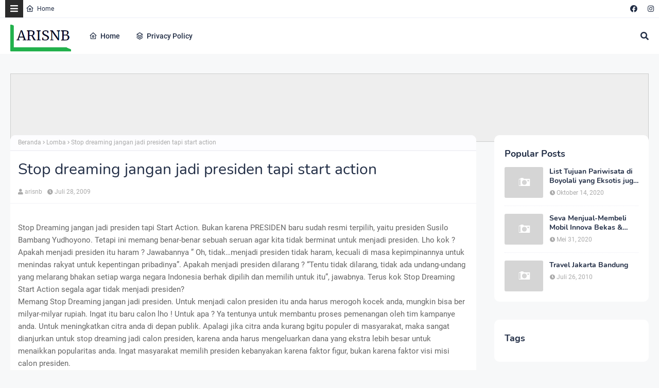

--- FILE ---
content_type: text/html; charset=UTF-8
request_url: https://arisnb.nulis.web.id/2009/07/stop-dreaming-jangan-jadi-presiden-tapi.html
body_size: 106829
content:
<!DOCTYPE html>
<html class='ltr' dir='ltr' xmlns='http://www.w3.org/1999/xhtml' xmlns:b='http://www.google.com/2005/gml/b' xmlns:data='http://www.google.com/2005/gml/data' xmlns:expr='http://www.google.com/2005/gml/expr'>
<head>
<meta content='width=device-width, initial-scale=1, minimum-scale=1, maximum-scale=1' name='viewport'/>
<title>Stop dreaming jangan jadi presiden tapi start action</title>
<link href='//1.bp.blogspot.com' rel='dns-prefetch'/>
<link href='//2.bp.blogspot.com' rel='dns-prefetch'/>
<link href='//3.bp.blogspot.com' rel='dns-prefetch'/>
<link href='//4.bp.blogspot.com' rel='dns-prefetch'/>
<link href='//www.blogger.com' rel='dns-prefetch'/>
<link href='//cdn.jsdelivr.net' rel='dns-prefetch'/>
<link href='//cdnjs.cloudflare.com' rel='dns-prefetch'/>
<link href='//fonts.gstatic.com' rel='dns-prefetch'/>
<link href='//ajax.googleapis.com' rel='dns-prefetch'/>
<link href='//pagead2.googlesyndication.com' rel='dns-prefetch'/>
<link href='//www.googletagmanager.com' rel='dns-prefetch'/>
<link href='//www.google-analytics.com' rel='dns-prefetch'/>
<link href='//connect.facebook.net' rel='dns-prefetch'/>
<link href='//c.disquscdn.com' rel='dns-prefetch'/>
<link href='//disqus.com' rel='dns-prefetch'/>
<meta content='text/html; charset=UTF-8' http-equiv='Content-Type'/>
<meta content='blogger' name='generator'/>
<link href='https://arisnb.nulis.web.id/favicon.ico' rel='icon' type='image/x-icon'/>
<meta content='#ff4545' name='theme-color'/>
<meta content='#ff4545' name='msapplication-navbutton-color'/>
<link href='https://arisnb.nulis.web.id/2009/07/stop-dreaming-jangan-jadi-presiden-tapi.html' rel='canonical'/>
<link rel="alternate" type="application/atom+xml" title="ARISNB BLOG - Atom" href="https://arisnb.nulis.web.id/feeds/posts/default" />
<link rel="alternate" type="application/rss+xml" title="ARISNB BLOG - RSS" href="https://arisnb.nulis.web.id/feeds/posts/default?alt=rss" />
<link rel="service.post" type="application/atom+xml" title="ARISNB BLOG - Atom" href="https://www.blogger.com/feeds/5105087558792167089/posts/default" />

<link rel="alternate" type="application/atom+xml" title="ARISNB BLOG - Atom" href="https://arisnb.nulis.web.id/feeds/8865546732876059657/comments/default" />
<meta content='Stop Dreaming jangan jadi presiden tapi Start Action. Bukan karena PRESIDEN baru sudah resmi terpilih, yaitu presiden Susilo Bambang Yudhoyo...' name='description'/>
<!-- Metadata for Open Graph protocol. See http://ogp.me/. -->
<meta content='article' property='og:type'/>
<meta content='Stop dreaming jangan jadi presiden tapi start action' property='og:title'/>
<meta content='https://arisnb.nulis.web.id/2009/07/stop-dreaming-jangan-jadi-presiden-tapi.html' property='og:url'/>
<meta content='Stop Dreaming jangan jadi presiden tapi Start Action. Bukan karena PRESIDEN baru sudah resmi terpilih, yaitu presiden Susilo Bambang Yudhoyo...' property='og:description'/>
<meta content='ARISNB BLOG' property='og:site_name'/>
<meta content='summary_large_image' name='twitter:card'/>
<meta content='Stop dreaming jangan jadi presiden tapi start action' name='twitter:title'/>
<meta content='https://arisnb.nulis.web.id/2009/07/stop-dreaming-jangan-jadi-presiden-tapi.html' name='twitter:domain'/>
<meta content='Stop Dreaming jangan jadi presiden tapi Start Action. Bukan karena PRESIDEN baru sudah resmi terpilih, yaitu presiden Susilo Bambang Yudhoyo...' name='twitter:description'/>
<!-- Google Fonts -->
<link href='https://cdnjs.cloudflare.com/ajax/libs/font-awesome/5.8.2/css/all.min.css' rel='stylesheet'/>
<!-- Template Style CSS -->
<style type='text/css'>@font-face{font-family:'Open Sans';font-style:normal;font-weight:400;font-stretch:100%;font-display:swap;src:url(//fonts.gstatic.com/s/opensans/v44/memSYaGs126MiZpBA-UvWbX2vVnXBbObj2OVZyOOSr4dVJWUgsjZ0B4taVIUwaEQbjB_mQ.woff2)format('woff2');unicode-range:U+0460-052F,U+1C80-1C8A,U+20B4,U+2DE0-2DFF,U+A640-A69F,U+FE2E-FE2F;}@font-face{font-family:'Open Sans';font-style:normal;font-weight:400;font-stretch:100%;font-display:swap;src:url(//fonts.gstatic.com/s/opensans/v44/memSYaGs126MiZpBA-UvWbX2vVnXBbObj2OVZyOOSr4dVJWUgsjZ0B4kaVIUwaEQbjB_mQ.woff2)format('woff2');unicode-range:U+0301,U+0400-045F,U+0490-0491,U+04B0-04B1,U+2116;}@font-face{font-family:'Open Sans';font-style:normal;font-weight:400;font-stretch:100%;font-display:swap;src:url(//fonts.gstatic.com/s/opensans/v44/memSYaGs126MiZpBA-UvWbX2vVnXBbObj2OVZyOOSr4dVJWUgsjZ0B4saVIUwaEQbjB_mQ.woff2)format('woff2');unicode-range:U+1F00-1FFF;}@font-face{font-family:'Open Sans';font-style:normal;font-weight:400;font-stretch:100%;font-display:swap;src:url(//fonts.gstatic.com/s/opensans/v44/memSYaGs126MiZpBA-UvWbX2vVnXBbObj2OVZyOOSr4dVJWUgsjZ0B4jaVIUwaEQbjB_mQ.woff2)format('woff2');unicode-range:U+0370-0377,U+037A-037F,U+0384-038A,U+038C,U+038E-03A1,U+03A3-03FF;}@font-face{font-family:'Open Sans';font-style:normal;font-weight:400;font-stretch:100%;font-display:swap;src:url(//fonts.gstatic.com/s/opensans/v44/memSYaGs126MiZpBA-UvWbX2vVnXBbObj2OVZyOOSr4dVJWUgsjZ0B4iaVIUwaEQbjB_mQ.woff2)format('woff2');unicode-range:U+0307-0308,U+0590-05FF,U+200C-2010,U+20AA,U+25CC,U+FB1D-FB4F;}@font-face{font-family:'Open Sans';font-style:normal;font-weight:400;font-stretch:100%;font-display:swap;src:url(//fonts.gstatic.com/s/opensans/v44/memSYaGs126MiZpBA-UvWbX2vVnXBbObj2OVZyOOSr4dVJWUgsjZ0B5caVIUwaEQbjB_mQ.woff2)format('woff2');unicode-range:U+0302-0303,U+0305,U+0307-0308,U+0310,U+0312,U+0315,U+031A,U+0326-0327,U+032C,U+032F-0330,U+0332-0333,U+0338,U+033A,U+0346,U+034D,U+0391-03A1,U+03A3-03A9,U+03B1-03C9,U+03D1,U+03D5-03D6,U+03F0-03F1,U+03F4-03F5,U+2016-2017,U+2034-2038,U+203C,U+2040,U+2043,U+2047,U+2050,U+2057,U+205F,U+2070-2071,U+2074-208E,U+2090-209C,U+20D0-20DC,U+20E1,U+20E5-20EF,U+2100-2112,U+2114-2115,U+2117-2121,U+2123-214F,U+2190,U+2192,U+2194-21AE,U+21B0-21E5,U+21F1-21F2,U+21F4-2211,U+2213-2214,U+2216-22FF,U+2308-230B,U+2310,U+2319,U+231C-2321,U+2336-237A,U+237C,U+2395,U+239B-23B7,U+23D0,U+23DC-23E1,U+2474-2475,U+25AF,U+25B3,U+25B7,U+25BD,U+25C1,U+25CA,U+25CC,U+25FB,U+266D-266F,U+27C0-27FF,U+2900-2AFF,U+2B0E-2B11,U+2B30-2B4C,U+2BFE,U+3030,U+FF5B,U+FF5D,U+1D400-1D7FF,U+1EE00-1EEFF;}@font-face{font-family:'Open Sans';font-style:normal;font-weight:400;font-stretch:100%;font-display:swap;src:url(//fonts.gstatic.com/s/opensans/v44/memSYaGs126MiZpBA-UvWbX2vVnXBbObj2OVZyOOSr4dVJWUgsjZ0B5OaVIUwaEQbjB_mQ.woff2)format('woff2');unicode-range:U+0001-000C,U+000E-001F,U+007F-009F,U+20DD-20E0,U+20E2-20E4,U+2150-218F,U+2190,U+2192,U+2194-2199,U+21AF,U+21E6-21F0,U+21F3,U+2218-2219,U+2299,U+22C4-22C6,U+2300-243F,U+2440-244A,U+2460-24FF,U+25A0-27BF,U+2800-28FF,U+2921-2922,U+2981,U+29BF,U+29EB,U+2B00-2BFF,U+4DC0-4DFF,U+FFF9-FFFB,U+10140-1018E,U+10190-1019C,U+101A0,U+101D0-101FD,U+102E0-102FB,U+10E60-10E7E,U+1D2C0-1D2D3,U+1D2E0-1D37F,U+1F000-1F0FF,U+1F100-1F1AD,U+1F1E6-1F1FF,U+1F30D-1F30F,U+1F315,U+1F31C,U+1F31E,U+1F320-1F32C,U+1F336,U+1F378,U+1F37D,U+1F382,U+1F393-1F39F,U+1F3A7-1F3A8,U+1F3AC-1F3AF,U+1F3C2,U+1F3C4-1F3C6,U+1F3CA-1F3CE,U+1F3D4-1F3E0,U+1F3ED,U+1F3F1-1F3F3,U+1F3F5-1F3F7,U+1F408,U+1F415,U+1F41F,U+1F426,U+1F43F,U+1F441-1F442,U+1F444,U+1F446-1F449,U+1F44C-1F44E,U+1F453,U+1F46A,U+1F47D,U+1F4A3,U+1F4B0,U+1F4B3,U+1F4B9,U+1F4BB,U+1F4BF,U+1F4C8-1F4CB,U+1F4D6,U+1F4DA,U+1F4DF,U+1F4E3-1F4E6,U+1F4EA-1F4ED,U+1F4F7,U+1F4F9-1F4FB,U+1F4FD-1F4FE,U+1F503,U+1F507-1F50B,U+1F50D,U+1F512-1F513,U+1F53E-1F54A,U+1F54F-1F5FA,U+1F610,U+1F650-1F67F,U+1F687,U+1F68D,U+1F691,U+1F694,U+1F698,U+1F6AD,U+1F6B2,U+1F6B9-1F6BA,U+1F6BC,U+1F6C6-1F6CF,U+1F6D3-1F6D7,U+1F6E0-1F6EA,U+1F6F0-1F6F3,U+1F6F7-1F6FC,U+1F700-1F7FF,U+1F800-1F80B,U+1F810-1F847,U+1F850-1F859,U+1F860-1F887,U+1F890-1F8AD,U+1F8B0-1F8BB,U+1F8C0-1F8C1,U+1F900-1F90B,U+1F93B,U+1F946,U+1F984,U+1F996,U+1F9E9,U+1FA00-1FA6F,U+1FA70-1FA7C,U+1FA80-1FA89,U+1FA8F-1FAC6,U+1FACE-1FADC,U+1FADF-1FAE9,U+1FAF0-1FAF8,U+1FB00-1FBFF;}@font-face{font-family:'Open Sans';font-style:normal;font-weight:400;font-stretch:100%;font-display:swap;src:url(//fonts.gstatic.com/s/opensans/v44/memSYaGs126MiZpBA-UvWbX2vVnXBbObj2OVZyOOSr4dVJWUgsjZ0B4vaVIUwaEQbjB_mQ.woff2)format('woff2');unicode-range:U+0102-0103,U+0110-0111,U+0128-0129,U+0168-0169,U+01A0-01A1,U+01AF-01B0,U+0300-0301,U+0303-0304,U+0308-0309,U+0323,U+0329,U+1EA0-1EF9,U+20AB;}@font-face{font-family:'Open Sans';font-style:normal;font-weight:400;font-stretch:100%;font-display:swap;src:url(//fonts.gstatic.com/s/opensans/v44/memSYaGs126MiZpBA-UvWbX2vVnXBbObj2OVZyOOSr4dVJWUgsjZ0B4uaVIUwaEQbjB_mQ.woff2)format('woff2');unicode-range:U+0100-02BA,U+02BD-02C5,U+02C7-02CC,U+02CE-02D7,U+02DD-02FF,U+0304,U+0308,U+0329,U+1D00-1DBF,U+1E00-1E9F,U+1EF2-1EFF,U+2020,U+20A0-20AB,U+20AD-20C0,U+2113,U+2C60-2C7F,U+A720-A7FF;}@font-face{font-family:'Open Sans';font-style:normal;font-weight:400;font-stretch:100%;font-display:swap;src:url(//fonts.gstatic.com/s/opensans/v44/memSYaGs126MiZpBA-UvWbX2vVnXBbObj2OVZyOOSr4dVJWUgsjZ0B4gaVIUwaEQbjA.woff2)format('woff2');unicode-range:U+0000-00FF,U+0131,U+0152-0153,U+02BB-02BC,U+02C6,U+02DA,U+02DC,U+0304,U+0308,U+0329,U+2000-206F,U+20AC,U+2122,U+2191,U+2193,U+2212,U+2215,U+FEFF,U+FFFD;}</style>
<style id='page-skin-1' type='text/css'><!--
/*
-----------------------------------------------
Blogger Template Style
Name:        Soraedge
Licence:     Free Version
Version:     3.0
Author:      SoraTemplates
Author Url:  https://www.soratemplates.com/
----------------------------------------------- */
/*
* Remix Icon v2.3.0
* https://remixicon.com
* https://github.com/Remix-Design/RemixIcon
*
* Copyright RemixIcon.com
* Released under the Apache License Version 2.0
*
* Date: 2020-02-04
*/
@font-face {
font-family: "remixicon";
src: url('https://cdn.jsdelivr.net/npm/remixicon@2.3.0/fonts/remixicon.eot?t=1580819880586'); /* IE9*/
src: url('https://cdn.jsdelivr.net/npm/remixicon@2.3.0/fonts/remixicon.eot?t=1580819880586#iefix') format('embedded-opentype'), /* IE6-IE8 */
url("https://cdn.jsdelivr.net/npm/remixicon@2.3.0/fonts/remixicon.woff2?t=1580819880586") format("woff2"),
url("https://cdn.jsdelivr.net/npm/remixicon@2.3.0/fonts/remixicon.woff?t=1580819880586") format("woff"),
url('https://cdn.jsdelivr.net/npm/remixicon@2.3.0/fonts/remixicon.ttf?t=1580819880586') format('truetype'), /* chrome, firefox, opera, Safari, Android, iOS 4.2+*/
url('https://cdn.jsdelivr.net/npm/remixicon@2.3.0/fonts/remixicon.svg?t=1580819880586#remixicon') format('svg'); /* iOS 4.1- */
font-display: swap;
}
[class^="ri-"], [class*=" ri-"] {
font-family: 'remixicon' !important;
font-style: normal;
-webkit-font-smoothing: antialiased;
-moz-osx-font-smoothing: grayscale;
}
.ri-lg { font-size: 1.3333em; line-height: 0.75em; vertical-align: -.0667em; }
.ri-xl { font-size: 1.5em; line-height: 0.6666em; vertical-align: -.075em; }
.ri-xxs { font-size: .5em; }
.ri-xs { font-size: .75em; }
.ri-sm { font-size: .875em }
.ri-1x { font-size: 1em; }
.ri-2x { font-size: 2em; }
.ri-3x { font-size: 3em; }
.ri-4x { font-size: 4em; }
.ri-5x { font-size: 5em; }
.ri-6x { font-size: 6em; }
.ri-7x { font-size: 7em; }
.ri-8x { font-size: 8em; }
.ri-9x { font-size: 9em; }
.ri-10x { font-size: 10em; }
.ri-fw { text-align: center; width: 1.25em; }
.ri-4k-fill:before { content: "\ea01"; }
.ri-4k-line:before { content: "\ea02"; }
.ri-a-b:before { content: "\ea03"; }
.ri-account-box-fill:before { content: "\ea04"; }
.ri-account-box-line:before { content: "\ea05"; }
.ri-account-circle-fill:before { content: "\ea06"; }
.ri-account-circle-line:before { content: "\ea07"; }
.ri-account-pin-box-fill:before { content: "\ea08"; }
.ri-account-pin-box-line:before { content: "\ea09"; }
.ri-account-pin-circle-fill:before { content: "\ea0a"; }
.ri-account-pin-circle-line:before { content: "\ea0b"; }
.ri-add-box-fill:before { content: "\ea0c"; }
.ri-add-box-line:before { content: "\ea0d"; }
.ri-add-circle-fill:before { content: "\ea0e"; }
.ri-add-circle-line:before { content: "\ea0f"; }
.ri-add-fill:before { content: "\ea10"; }
.ri-add-line:before { content: "\ea11"; }
.ri-admin-fill:before { content: "\ea12"; }
.ri-admin-line:before { content: "\ea13"; }
.ri-advertisement-fill:before { content: "\ea14"; }
.ri-advertisement-line:before { content: "\ea15"; }
.ri-airplay-fill:before { content: "\ea16"; }
.ri-airplay-line:before { content: "\ea17"; }
.ri-alarm-fill:before { content: "\ea18"; }
.ri-alarm-line:before { content: "\ea19"; }
.ri-alarm-warning-fill:before { content: "\ea1a"; }
.ri-alarm-warning-line:before { content: "\ea1b"; }
.ri-album-fill:before { content: "\ea1c"; }
.ri-album-line:before { content: "\ea1d"; }
.ri-alert-fill:before { content: "\ea1e"; }
.ri-alert-line:before { content: "\ea1f"; }
.ri-aliens-fill:before { content: "\ea20"; }
.ri-aliens-line:before { content: "\ea21"; }
.ri-align-bottom:before { content: "\ea22"; }
.ri-align-center:before { content: "\ea23"; }
.ri-align-justify:before { content: "\ea24"; }
.ri-align-left:before { content: "\ea25"; }
.ri-align-right:before { content: "\ea26"; }
.ri-align-top:before { content: "\ea27"; }
.ri-align-vertically:before { content: "\ea28"; }
.ri-alipay-fill:before { content: "\ea29"; }
.ri-alipay-line:before { content: "\ea2a"; }
.ri-amazon-fill:before { content: "\ea2b"; }
.ri-amazon-line:before { content: "\ea2c"; }
.ri-anchor-fill:before { content: "\ea2d"; }
.ri-anchor-line:before { content: "\ea2e"; }
.ri-ancient-gate-fill:before { content: "\ea2f"; }
.ri-ancient-gate-line:before { content: "\ea30"; }
.ri-ancient-pavilion-fill:before { content: "\ea31"; }
.ri-ancient-pavilion-line:before { content: "\ea32"; }
.ri-android-fill:before { content: "\ea33"; }
.ri-android-line:before { content: "\ea34"; }
.ri-angularjs-fill:before { content: "\ea35"; }
.ri-angularjs-line:before { content: "\ea36"; }
.ri-anticlockwise-2-fill:before { content: "\ea37"; }
.ri-anticlockwise-2-line:before { content: "\ea38"; }
.ri-anticlockwise-fill:before { content: "\ea39"; }
.ri-anticlockwise-line:before { content: "\ea3a"; }
.ri-app-store-fill:before { content: "\ea3b"; }
.ri-app-store-line:before { content: "\ea3c"; }
.ri-apple-fill:before { content: "\ea3d"; }
.ri-apple-line:before { content: "\ea3e"; }
.ri-apps-2-fill:before { content: "\ea3f"; }
.ri-apps-2-line:before { content: "\ea40"; }
.ri-apps-fill:before { content: "\ea41"; }
.ri-apps-line:before { content: "\ea42"; }
.ri-archive-drawer-fill:before { content: "\ea43"; }
.ri-archive-drawer-line:before { content: "\ea44"; }
.ri-archive-fill:before { content: "\ea45"; }
.ri-archive-line:before { content: "\ea46"; }
.ri-arrow-down-circle-fill:before { content: "\ea47"; }
.ri-arrow-down-circle-line:before { content: "\ea48"; }
.ri-arrow-down-fill:before { content: "\ea49"; }
.ri-arrow-down-line:before { content: "\ea4a"; }
.ri-arrow-down-s-fill:before { content: "\ea4b"; }
.ri-arrow-down-s-line:before { content: "\ea4c"; }
.ri-arrow-drop-down-fill:before { content: "\ea4d"; }
.ri-arrow-drop-down-line:before { content: "\ea4e"; }
.ri-arrow-drop-left-fill:before { content: "\ea4f"; }
.ri-arrow-drop-left-line:before { content: "\ea50"; }
.ri-arrow-drop-right-fill:before { content: "\ea51"; }
.ri-arrow-drop-right-line:before { content: "\ea52"; }
.ri-arrow-drop-up-fill:before { content: "\ea53"; }
.ri-arrow-drop-up-line:before { content: "\ea54"; }
.ri-arrow-go-back-fill:before { content: "\ea55"; }
.ri-arrow-go-back-line:before { content: "\ea56"; }
.ri-arrow-go-forward-fill:before { content: "\ea57"; }
.ri-arrow-go-forward-line:before { content: "\ea58"; }
.ri-arrow-left-circle-fill:before { content: "\ea59"; }
.ri-arrow-left-circle-line:before { content: "\ea5a"; }
.ri-arrow-left-down-fill:before { content: "\ea5b"; }
.ri-arrow-left-down-line:before { content: "\ea5c"; }
.ri-arrow-left-fill:before { content: "\ea5d"; }
.ri-arrow-left-line:before { content: "\ea5e"; }
.ri-arrow-left-right-fill:before { content: "\ea5f"; }
.ri-arrow-left-right-line:before { content: "\ea60"; }
.ri-arrow-left-s-fill:before { content: "\ea61"; }
.ri-arrow-left-s-line:before { content: "\ea62"; }
.ri-arrow-left-up-fill:before { content: "\ea63"; }
.ri-arrow-left-up-line:before { content: "\ea64"; }
.ri-arrow-right-circle-fill:before { content: "\ea65"; }
.ri-arrow-right-circle-line:before { content: "\ea66"; }
.ri-arrow-right-down-fill:before { content: "\ea67"; }
.ri-arrow-right-down-line:before { content: "\ea68"; }
.ri-arrow-right-fill:before { content: "\ea69"; }
.ri-arrow-right-line:before { content: "\ea6a"; }
.ri-arrow-right-s-fill:before { content: "\ea6b"; }
.ri-arrow-right-s-line:before { content: "\ea6c"; }
.ri-arrow-right-up-fill:before { content: "\ea6d"; }
.ri-arrow-right-up-line:before { content: "\ea6e"; }
.ri-arrow-up-circle-fill:before { content: "\ea6f"; }
.ri-arrow-up-circle-line:before { content: "\ea70"; }
.ri-arrow-up-down-fill:before { content: "\ea71"; }
.ri-arrow-up-down-line:before { content: "\ea72"; }
.ri-arrow-up-fill:before { content: "\ea73"; }
.ri-arrow-up-line:before { content: "\ea74"; }
.ri-arrow-up-s-fill:before { content: "\ea75"; }
.ri-arrow-up-s-line:before { content: "\ea76"; }
.ri-artboard-2-fill:before { content: "\ea77"; }
.ri-artboard-2-line:before { content: "\ea78"; }
.ri-artboard-fill:before { content: "\ea79"; }
.ri-artboard-line:before { content: "\ea7a"; }
.ri-article-fill:before { content: "\ea7b"; }
.ri-article-line:before { content: "\ea7c"; }
.ri-aspect-ratio-fill:before { content: "\ea7d"; }
.ri-aspect-ratio-line:before { content: "\ea7e"; }
.ri-asterisk:before { content: "\ea7f"; }
.ri-at-fill:before { content: "\ea80"; }
.ri-at-line:before { content: "\ea81"; }
.ri-attachment-2:before { content: "\ea82"; }
.ri-attachment-fill:before { content: "\ea83"; }
.ri-attachment-line:before { content: "\ea84"; }
.ri-auction-fill:before { content: "\ea85"; }
.ri-auction-line:before { content: "\ea86"; }
.ri-award-fill:before { content: "\ea87"; }
.ri-award-line:before { content: "\ea88"; }
.ri-baidu-fill:before { content: "\ea89"; }
.ri-baidu-line:before { content: "\ea8a"; }
.ri-ball-pen-fill:before { content: "\ea8b"; }
.ri-ball-pen-line:before { content: "\ea8c"; }
.ri-bank-card-2-fill:before { content: "\ea8d"; }
.ri-bank-card-2-line:before { content: "\ea8e"; }
.ri-bank-card-fill:before { content: "\ea8f"; }
.ri-bank-card-line:before { content: "\ea90"; }
.ri-bank-fill:before { content: "\ea91"; }
.ri-bank-line:before { content: "\ea92"; }
.ri-bar-chart-2-fill:before { content: "\ea93"; }
.ri-bar-chart-2-line:before { content: "\ea94"; }
.ri-bar-chart-box-fill:before { content: "\ea95"; }
.ri-bar-chart-box-line:before { content: "\ea96"; }
.ri-bar-chart-fill:before { content: "\ea97"; }
.ri-bar-chart-grouped-fill:before { content: "\ea98"; }
.ri-bar-chart-grouped-line:before { content: "\ea99"; }
.ri-bar-chart-horizontal-fill:before { content: "\ea9a"; }
.ri-bar-chart-horizontal-line:before { content: "\ea9b"; }
.ri-bar-chart-line:before { content: "\ea9c"; }
.ri-barcode-box-fill:before { content: "\ea9d"; }
.ri-barcode-box-line:before { content: "\ea9e"; }
.ri-barcode-fill:before { content: "\ea9f"; }
.ri-barcode-line:before { content: "\eaa0"; }
.ri-barricade-fill:before { content: "\eaa1"; }
.ri-barricade-line:before { content: "\eaa2"; }
.ri-base-station-fill:before { content: "\eaa3"; }
.ri-base-station-line:before { content: "\eaa4"; }
.ri-basketball-fill:before { content: "\eaa5"; }
.ri-basketball-line:before { content: "\eaa6"; }
.ri-battery-2-charge-fill:before { content: "\eaa7"; }
.ri-battery-2-charge-line:before { content: "\eaa8"; }
.ri-battery-2-fill:before { content: "\eaa9"; }
.ri-battery-2-line:before { content: "\eaaa"; }
.ri-battery-charge-fill:before { content: "\eaab"; }
.ri-battery-charge-line:before { content: "\eaac"; }
.ri-battery-fill:before { content: "\eaad"; }
.ri-battery-line:before { content: "\eaae"; }
.ri-battery-low-fill:before { content: "\eaaf"; }
.ri-battery-low-line:before { content: "\eab0"; }
.ri-battery-saver-fill:before { content: "\eab1"; }
.ri-battery-saver-line:before { content: "\eab2"; }
.ri-battery-share-fill:before { content: "\eab3"; }
.ri-battery-share-line:before { content: "\eab4"; }
.ri-bear-smile-fill:before { content: "\eab5"; }
.ri-bear-smile-line:before { content: "\eab6"; }
.ri-behance-fill:before { content: "\eab7"; }
.ri-behance-line:before { content: "\eab8"; }
.ri-bell-fill:before { content: "\eab9"; }
.ri-bell-line:before { content: "\eaba"; }
.ri-bike-fill:before { content: "\eabb"; }
.ri-bike-line:before { content: "\eabc"; }
.ri-bilibili-fill:before { content: "\eabd"; }
.ri-bilibili-line:before { content: "\eabe"; }
.ri-bill-fill:before { content: "\eabf"; }
.ri-bill-line:before { content: "\eac0"; }
.ri-billiards-fill:before { content: "\eac1"; }
.ri-billiards-line:before { content: "\eac2"; }
.ri-bit-coin-fill:before { content: "\eac3"; }
.ri-bit-coin-line:before { content: "\eac4"; }
.ri-blaze-fill:before { content: "\eac5"; }
.ri-blaze-line:before { content: "\eac6"; }
.ri-bluetooth-connect-fill:before { content: "\eac7"; }
.ri-bluetooth-connect-line:before { content: "\eac8"; }
.ri-bluetooth-fill:before { content: "\eac9"; }
.ri-bluetooth-line:before { content: "\eaca"; }
.ri-blur-off-fill:before { content: "\eacb"; }
.ri-blur-off-line:before { content: "\eacc"; }
.ri-body-scan-fill:before { content: "\eacd"; }
.ri-body-scan-line:before { content: "\eace"; }
.ri-bold:before { content: "\eacf"; }
.ri-book-2-fill:before { content: "\ead0"; }
.ri-book-2-line:before { content: "\ead1"; }
.ri-book-3-fill:before { content: "\ead2"; }
.ri-book-3-line:before { content: "\ead3"; }
.ri-book-fill:before { content: "\ead4"; }
.ri-book-line:before { content: "\ead5"; }
.ri-book-mark-fill:before { content: "\ead6"; }
.ri-book-mark-line:before { content: "\ead7"; }
.ri-book-open-fill:before { content: "\ead8"; }
.ri-book-open-line:before { content: "\ead9"; }
.ri-book-read-fill:before { content: "\eada"; }
.ri-book-read-line:before { content: "\eadb"; }
.ri-booklet-fill:before { content: "\eadc"; }
.ri-booklet-line:before { content: "\eadd"; }
.ri-bookmark-2-fill:before { content: "\eade"; }
.ri-bookmark-2-line:before { content: "\eadf"; }
.ri-bookmark-3-fill:before { content: "\eae0"; }
.ri-bookmark-3-line:before { content: "\eae1"; }
.ri-bookmark-fill:before { content: "\eae2"; }
.ri-bookmark-line:before { content: "\eae3"; }
.ri-boxing-fill:before { content: "\eae4"; }
.ri-boxing-line:before { content: "\eae5"; }
.ri-braces-fill:before { content: "\eae6"; }
.ri-braces-line:before { content: "\eae7"; }
.ri-brackets-fill:before { content: "\eae8"; }
.ri-brackets-line:before { content: "\eae9"; }
.ri-briefcase-2-fill:before { content: "\eaea"; }
.ri-briefcase-2-line:before { content: "\eaeb"; }
.ri-briefcase-3-fill:before { content: "\eaec"; }
.ri-briefcase-3-line:before { content: "\eaed"; }
.ri-briefcase-4-fill:before { content: "\eaee"; }
.ri-briefcase-4-line:before { content: "\eaef"; }
.ri-briefcase-5-fill:before { content: "\eaf0"; }
.ri-briefcase-5-line:before { content: "\eaf1"; }
.ri-briefcase-fill:before { content: "\eaf2"; }
.ri-briefcase-line:before { content: "\eaf3"; }
.ri-broadcast-fill:before { content: "\eaf4"; }
.ri-broadcast-line:before { content: "\eaf5"; }
.ri-brush-2-fill:before { content: "\eaf6"; }
.ri-brush-2-line:before { content: "\eaf7"; }
.ri-brush-3-fill:before { content: "\eaf8"; }
.ri-brush-3-line:before { content: "\eaf9"; }
.ri-brush-4-fill:before { content: "\eafa"; }
.ri-brush-4-line:before { content: "\eafb"; }
.ri-brush-fill:before { content: "\eafc"; }
.ri-brush-line:before { content: "\eafd"; }
.ri-bug-2-fill:before { content: "\eafe"; }
.ri-bug-2-line:before { content: "\eaff"; }
.ri-bug-fill:before { content: "\eb00"; }
.ri-bug-line:before { content: "\eb01"; }
.ri-building-2-fill:before { content: "\eb02"; }
.ri-building-2-line:before { content: "\eb03"; }
.ri-building-3-fill:before { content: "\eb04"; }
.ri-building-3-line:before { content: "\eb05"; }
.ri-building-4-fill:before { content: "\eb06"; }
.ri-building-4-line:before { content: "\eb07"; }
.ri-building-fill:before { content: "\eb08"; }
.ri-building-line:before { content: "\eb09"; }
.ri-bus-2-fill:before { content: "\eb0a"; }
.ri-bus-2-line:before { content: "\eb0b"; }
.ri-bus-fill:before { content: "\eb0c"; }
.ri-bus-line:before { content: "\eb0d"; }
.ri-bus-wifi-fill:before { content: "\eb0e"; }
.ri-bus-wifi-line:before { content: "\eb0f"; }
.ri-cake-2-fill:before { content: "\eb10"; }
.ri-cake-2-line:before { content: "\eb11"; }
.ri-cake-3-fill:before { content: "\eb12"; }
.ri-cake-3-line:before { content: "\eb13"; }
.ri-cake-fill:before { content: "\eb14"; }
.ri-cake-line:before { content: "\eb15"; }
.ri-calculator-fill:before { content: "\eb16"; }
.ri-calculator-line:before { content: "\eb17"; }
.ri-calendar-2-fill:before { content: "\eb18"; }
.ri-calendar-2-line:before { content: "\eb19"; }
.ri-calendar-check-fill:before { content: "\eb1a"; }
.ri-calendar-check-line:before { content: "\eb1b"; }
.ri-calendar-event-fill:before { content: "\eb1c"; }
.ri-calendar-event-line:before { content: "\eb1d"; }
.ri-calendar-fill:before { content: "\eb1e"; }
.ri-calendar-line:before { content: "\eb1f"; }
.ri-calendar-todo-fill:before { content: "\eb20"; }
.ri-calendar-todo-line:before { content: "\eb21"; }
.ri-camera-2-fill:before { content: "\eb22"; }
.ri-camera-2-line:before { content: "\eb23"; }
.ri-camera-3-fill:before { content: "\eb24"; }
.ri-camera-3-line:before { content: "\eb25"; }
.ri-camera-fill:before { content: "\eb26"; }
.ri-camera-lens-fill:before { content: "\eb27"; }
.ri-camera-lens-line:before { content: "\eb28"; }
.ri-camera-line:before { content: "\eb29"; }
.ri-camera-off-fill:before { content: "\eb2a"; }
.ri-camera-off-line:before { content: "\eb2b"; }
.ri-camera-switch-fill:before { content: "\eb2c"; }
.ri-camera-switch-line:before { content: "\eb2d"; }
.ri-car-fill:before { content: "\eb2e"; }
.ri-car-line:before { content: "\eb2f"; }
.ri-car-washing-fill:before { content: "\eb30"; }
.ri-car-washing-line:before { content: "\eb31"; }
.ri-cast-fill:before { content: "\eb32"; }
.ri-cast-line:before { content: "\eb33"; }
.ri-cellphone-fill:before { content: "\eb34"; }
.ri-cellphone-line:before { content: "\eb35"; }
.ri-celsius-fill:before { content: "\eb36"; }
.ri-celsius-line:before { content: "\eb37"; }
.ri-character-recognition-fill:before { content: "\eb38"; }
.ri-character-recognition-line:before { content: "\eb39"; }
.ri-charging-pile-2-fill:before { content: "\eb3a"; }
.ri-charging-pile-2-line:before { content: "\eb3b"; }
.ri-charging-pile-fill:before { content: "\eb3c"; }
.ri-charging-pile-line:before { content: "\eb3d"; }
.ri-chat-1-fill:before { content: "\eb3e"; }
.ri-chat-1-line:before { content: "\eb3f"; }
.ri-chat-2-fill:before { content: "\eb40"; }
.ri-chat-2-line:before { content: "\eb41"; }
.ri-chat-3-fill:before { content: "\eb42"; }
.ri-chat-3-line:before { content: "\eb43"; }
.ri-chat-4-fill:before { content: "\eb44"; }
.ri-chat-4-line:before { content: "\eb45"; }
.ri-chat-check-fill:before { content: "\eb46"; }
.ri-chat-check-line:before { content: "\eb47"; }
.ri-chat-delete-fill:before { content: "\eb48"; }
.ri-chat-delete-line:before { content: "\eb49"; }
.ri-chat-download-fill:before { content: "\eb4a"; }
.ri-chat-download-line:before { content: "\eb4b"; }
.ri-chat-forward-fill:before { content: "\eb4c"; }
.ri-chat-forward-line:before { content: "\eb4d"; }
.ri-chat-heart-fill:before { content: "\eb4e"; }
.ri-chat-heart-line:before { content: "\eb4f"; }
.ri-chat-new-fill:before { content: "\eb50"; }
.ri-chat-new-line:before { content: "\eb51"; }
.ri-chat-off-fill:before { content: "\eb52"; }
.ri-chat-off-line:before { content: "\eb53"; }
.ri-chat-settings-fill:before { content: "\eb54"; }
.ri-chat-settings-line:before { content: "\eb55"; }
.ri-chat-smile-2-fill:before { content: "\eb56"; }
.ri-chat-smile-2-line:before { content: "\eb57"; }
.ri-chat-smile-3-fill:before { content: "\eb58"; }
.ri-chat-smile-3-line:before { content: "\eb59"; }
.ri-chat-smile-fill:before { content: "\eb5a"; }
.ri-chat-smile-line:before { content: "\eb5b"; }
.ri-chat-upload-fill:before { content: "\eb5c"; }
.ri-chat-upload-line:before { content: "\eb5d"; }
.ri-chat-voice-fill:before { content: "\eb5e"; }
.ri-chat-voice-line:before { content: "\eb5f"; }
.ri-check-double-fill:before { content: "\eb60"; }
.ri-check-double-line:before { content: "\eb61"; }
.ri-check-fill:before { content: "\eb62"; }
.ri-check-line:before { content: "\eb63"; }
.ri-checkbox-blank-circle-fill:before { content: "\eb64"; }
.ri-checkbox-blank-circle-line:before { content: "\eb65"; }
.ri-checkbox-blank-fill:before { content: "\eb66"; }
.ri-checkbox-blank-line:before { content: "\eb67"; }
.ri-checkbox-circle-fill:before { content: "\eb68"; }
.ri-checkbox-circle-line:before { content: "\eb69"; }
.ri-checkbox-fill:before { content: "\eb6a"; }
.ri-checkbox-indeterminate-fill:before { content: "\eb6b"; }
.ri-checkbox-indeterminate-line:before { content: "\eb6c"; }
.ri-checkbox-line:before { content: "\eb6d"; }
.ri-checkbox-multiple-blank-fill:before { content: "\eb6e"; }
.ri-checkbox-multiple-blank-line:before { content: "\eb6f"; }
.ri-checkbox-multiple-fill:before { content: "\eb70"; }
.ri-checkbox-multiple-line:before { content: "\eb71"; }
.ri-china-railway-fill:before { content: "\eb72"; }
.ri-china-railway-line:before { content: "\eb73"; }
.ri-chrome-fill:before { content: "\eb74"; }
.ri-chrome-line:before { content: "\eb75"; }
.ri-clapperboard-fill:before { content: "\eb76"; }
.ri-clapperboard-line:before { content: "\eb77"; }
.ri-clipboard-fill:before { content: "\eb78"; }
.ri-clipboard-line:before { content: "\eb79"; }
.ri-clockwise-2-fill:before { content: "\eb7a"; }
.ri-clockwise-2-line:before { content: "\eb7b"; }
.ri-clockwise-fill:before { content: "\eb7c"; }
.ri-clockwise-line:before { content: "\eb7d"; }
.ri-close-circle-fill:before { content: "\eb7e"; }
.ri-close-circle-line:before { content: "\eb7f"; }
.ri-close-fill:before { content: "\eb80"; }
.ri-close-line:before { content: "\eb81"; }
.ri-cloud-fill:before { content: "\eb82"; }
.ri-cloud-line:before { content: "\eb83"; }
.ri-cloud-off-fill:before { content: "\eb84"; }
.ri-cloud-off-line:before { content: "\eb85"; }
.ri-cloud-windy-fill:before { content: "\eb86"; }
.ri-cloud-windy-line:before { content: "\eb87"; }
.ri-cloudy-2-fill:before { content: "\eb88"; }
.ri-cloudy-2-line:before { content: "\eb89"; }
.ri-cloudy-fill:before { content: "\eb8a"; }
.ri-cloudy-line:before { content: "\eb8b"; }
.ri-code-box-fill:before { content: "\eb8c"; }
.ri-code-box-line:before { content: "\eb8d"; }
.ri-code-fill:before { content: "\eb8e"; }
.ri-code-line:before { content: "\eb8f"; }
.ri-code-s-fill:before { content: "\eb90"; }
.ri-code-s-line:before { content: "\eb91"; }
.ri-code-s-slash-fill:before { content: "\eb92"; }
.ri-code-s-slash-line:before { content: "\eb93"; }
.ri-code-view:before { content: "\eb94"; }
.ri-codepen-fill:before { content: "\eb95"; }
.ri-codepen-line:before { content: "\eb96"; }
.ri-coin-fill:before { content: "\eb97"; }
.ri-coin-line:before { content: "\eb98"; }
.ri-coins-fill:before { content: "\eb99"; }
.ri-coins-line:before { content: "\eb9a"; }
.ri-command-fill:before { content: "\eb9b"; }
.ri-command-line:before { content: "\eb9c"; }
.ri-community-fill:before { content: "\eb9d"; }
.ri-community-line:before { content: "\eb9e"; }
.ri-compass-2-fill:before { content: "\eb9f"; }
.ri-compass-2-line:before { content: "\eba0"; }
.ri-compass-3-fill:before { content: "\eba1"; }
.ri-compass-3-line:before { content: "\eba2"; }
.ri-compass-4-fill:before { content: "\eba3"; }
.ri-compass-4-line:before { content: "\eba4"; }
.ri-compass-discover-fill:before { content: "\eba5"; }
.ri-compass-discover-line:before { content: "\eba6"; }
.ri-compass-fill:before { content: "\eba7"; }
.ri-compass-line:before { content: "\eba8"; }
.ri-compasses-2-fill:before { content: "\eba9"; }
.ri-compasses-2-line:before { content: "\ebaa"; }
.ri-compasses-fill:before { content: "\ebab"; }
.ri-compasses-line:before { content: "\ebac"; }
.ri-computer-fill:before { content: "\ebad"; }
.ri-computer-line:before { content: "\ebae"; }
.ri-contacts-book-2-fill:before { content: "\ebaf"; }
.ri-contacts-book-2-line:before { content: "\ebb0"; }
.ri-contacts-book-fill:before { content: "\ebb1"; }
.ri-contacts-book-line:before { content: "\ebb2"; }
.ri-contacts-book-upload-fill:before { content: "\ebb3"; }
.ri-contacts-book-upload-line:before { content: "\ebb4"; }
.ri-contacts-fill:before { content: "\ebb5"; }
.ri-contacts-line:before { content: "\ebb6"; }
.ri-contrast-2-fill:before { content: "\ebb7"; }
.ri-contrast-2-line:before { content: "\ebb8"; }
.ri-contrast-drop-2-fill:before { content: "\ebb9"; }
.ri-contrast-drop-2-line:before { content: "\ebba"; }
.ri-contrast-drop-fill:before { content: "\ebbb"; }
.ri-contrast-drop-line:before { content: "\ebbc"; }
.ri-contrast-fill:before { content: "\ebbd"; }
.ri-contrast-line:before { content: "\ebbe"; }
.ri-copper-coin-fill:before { content: "\ebbf"; }
.ri-copper-coin-line:before { content: "\ebc0"; }
.ri-copper-diamond-fill:before { content: "\ebc1"; }
.ri-copper-diamond-line:before { content: "\ebc2"; }
.ri-copyright-fill:before { content: "\ebc3"; }
.ri-copyright-line:before { content: "\ebc4"; }
.ri-coreos-fill:before { content: "\ebc5"; }
.ri-coreos-line:before { content: "\ebc6"; }
.ri-coupon-2-fill:before { content: "\ebc7"; }
.ri-coupon-2-line:before { content: "\ebc8"; }
.ri-coupon-3-fill:before { content: "\ebc9"; }
.ri-coupon-3-line:before { content: "\ebca"; }
.ri-coupon-4-fill:before { content: "\ebcb"; }
.ri-coupon-4-line:before { content: "\ebcc"; }
.ri-coupon-5-fill:before { content: "\ebcd"; }
.ri-coupon-5-line:before { content: "\ebce"; }
.ri-coupon-fill:before { content: "\ebcf"; }
.ri-coupon-line:before { content: "\ebd0"; }
.ri-cpu-fill:before { content: "\ebd1"; }
.ri-cpu-line:before { content: "\ebd2"; }
.ri-creative-commons-by-fill:before { content: "\ebd3"; }
.ri-creative-commons-by-line:before { content: "\ebd4"; }
.ri-creative-commons-fill:before { content: "\ebd5"; }
.ri-creative-commons-line:before { content: "\ebd6"; }
.ri-creative-commons-nc-fill:before { content: "\ebd7"; }
.ri-creative-commons-nc-line:before { content: "\ebd8"; }
.ri-creative-commons-nd-fill:before { content: "\ebd9"; }
.ri-creative-commons-nd-line:before { content: "\ebda"; }
.ri-creative-commons-sa-fill:before { content: "\ebdb"; }
.ri-creative-commons-sa-line:before { content: "\ebdc"; }
.ri-creative-commons-zero-fill:before { content: "\ebdd"; }
.ri-creative-commons-zero-line:before { content: "\ebde"; }
.ri-criminal-fill:before { content: "\ebdf"; }
.ri-criminal-line:before { content: "\ebe0"; }
.ri-crop-2-fill:before { content: "\ebe1"; }
.ri-crop-2-line:before { content: "\ebe2"; }
.ri-crop-fill:before { content: "\ebe3"; }
.ri-crop-line:before { content: "\ebe4"; }
.ri-css3-fill:before { content: "\ebe5"; }
.ri-css3-line:before { content: "\ebe6"; }
.ri-cup-fill:before { content: "\ebe7"; }
.ri-cup-line:before { content: "\ebe8"; }
.ri-currency-fill:before { content: "\ebe9"; }
.ri-currency-line:before { content: "\ebea"; }
.ri-cursor-fill:before { content: "\ebeb"; }
.ri-cursor-line:before { content: "\ebec"; }
.ri-customer-service-2-fill:before { content: "\ebed"; }
.ri-customer-service-2-line:before { content: "\ebee"; }
.ri-customer-service-fill:before { content: "\ebef"; }
.ri-customer-service-line:before { content: "\ebf0"; }
.ri-dashboard-fill:before { content: "\ebf1"; }
.ri-dashboard-line:before { content: "\ebf2"; }
.ri-database-2-fill:before { content: "\ebf3"; }
.ri-database-2-line:before { content: "\ebf4"; }
.ri-database-fill:before { content: "\ebf5"; }
.ri-database-line:before { content: "\ebf6"; }
.ri-delete-back-2-fill:before { content: "\ebf7"; }
.ri-delete-back-2-line:before { content: "\ebf8"; }
.ri-delete-back-fill:before { content: "\ebf9"; }
.ri-delete-back-line:before { content: "\ebfa"; }
.ri-delete-bin-2-fill:before { content: "\ebfb"; }
.ri-delete-bin-2-line:before { content: "\ebfc"; }
.ri-delete-bin-3-fill:before { content: "\ebfd"; }
.ri-delete-bin-3-line:before { content: "\ebfe"; }
.ri-delete-bin-4-fill:before { content: "\ebff"; }
.ri-delete-bin-4-line:before { content: "\ec00"; }
.ri-delete-bin-5-fill:before { content: "\ec01"; }
.ri-delete-bin-5-line:before { content: "\ec02"; }
.ri-delete-bin-6-fill:before { content: "\ec03"; }
.ri-delete-bin-6-line:before { content: "\ec04"; }
.ri-delete-bin-7-fill:before { content: "\ec05"; }
.ri-delete-bin-7-line:before { content: "\ec06"; }
.ri-delete-bin-fill:before { content: "\ec07"; }
.ri-delete-bin-line:before { content: "\ec08"; }
.ri-device-fill:before { content: "\ec09"; }
.ri-device-line:before { content: "\ec0a"; }
.ri-device-recover-fill:before { content: "\ec0b"; }
.ri-device-recover-line:before { content: "\ec0c"; }
.ri-dingding-fill:before { content: "\ec0d"; }
.ri-dingding-line:before { content: "\ec0e"; }
.ri-direction-fill:before { content: "\ec0f"; }
.ri-direction-line:before { content: "\ec10"; }
.ri-disc-fill:before { content: "\ec11"; }
.ri-disc-line:before { content: "\ec12"; }
.ri-discord-fill:before { content: "\ec13"; }
.ri-discord-line:before { content: "\ec14"; }
.ri-discuss-fill:before { content: "\ec15"; }
.ri-discuss-line:before { content: "\ec16"; }
.ri-divide-fill:before { content: "\ec17"; }
.ri-divide-line:before { content: "\ec18"; }
.ri-door-lock-box-fill:before { content: "\ec19"; }
.ri-door-lock-box-line:before { content: "\ec1a"; }
.ri-door-lock-fill:before { content: "\ec1b"; }
.ri-door-lock-line:before { content: "\ec1c"; }
.ri-douban-fill:before { content: "\ec1d"; }
.ri-douban-line:before { content: "\ec1e"; }
.ri-double-quotes-l:before { content: "\ec1f"; }
.ri-double-quotes-r:before { content: "\ec20"; }
.ri-download-2-fill:before { content: "\ec21"; }
.ri-download-2-line:before { content: "\ec22"; }
.ri-download-cloud-2-fill:before { content: "\ec23"; }
.ri-download-cloud-2-line:before { content: "\ec24"; }
.ri-download-cloud-fill:before { content: "\ec25"; }
.ri-download-cloud-line:before { content: "\ec26"; }
.ri-download-fill:before { content: "\ec27"; }
.ri-download-line:before { content: "\ec28"; }
.ri-drag-drop-fill:before { content: "\ec29"; }
.ri-drag-drop-line:before { content: "\ec2a"; }
.ri-drag-move-2-fill:before { content: "\ec2b"; }
.ri-drag-move-2-line:before { content: "\ec2c"; }
.ri-drag-move-fill:before { content: "\ec2d"; }
.ri-drag-move-line:before { content: "\ec2e"; }
.ri-dribbble-fill:before { content: "\ec2f"; }
.ri-dribbble-line:before { content: "\ec30"; }
.ri-drive-fill:before { content: "\ec31"; }
.ri-drive-line:before { content: "\ec32"; }
.ri-drizzle-fill:before { content: "\ec33"; }
.ri-drizzle-line:before { content: "\ec34"; }
.ri-drop-fill:before { content: "\ec35"; }
.ri-drop-line:before { content: "\ec36"; }
.ri-dropbox-fill:before { content: "\ec37"; }
.ri-dropbox-line:before { content: "\ec38"; }
.ri-dual-sim-1-fill:before { content: "\ec39"; }
.ri-dual-sim-1-line:before { content: "\ec3a"; }
.ri-dual-sim-2-fill:before { content: "\ec3b"; }
.ri-dual-sim-2-line:before { content: "\ec3c"; }
.ri-dv-fill:before { content: "\ec3d"; }
.ri-dv-line:before { content: "\ec3e"; }
.ri-dvd-fill:before { content: "\ec3f"; }
.ri-dvd-line:before { content: "\ec40"; }
.ri-e-bike-2-fill:before { content: "\ec41"; }
.ri-e-bike-2-line:before { content: "\ec42"; }
.ri-e-bike-fill:before { content: "\ec43"; }
.ri-e-bike-line:before { content: "\ec44"; }
.ri-earth-fill:before { content: "\ec45"; }
.ri-earth-line:before { content: "\ec46"; }
.ri-earthquake-fill:before { content: "\ec47"; }
.ri-earthquake-line:before { content: "\ec48"; }
.ri-edge-fill:before { content: "\ec49"; }
.ri-edge-line:before { content: "\ec4a"; }
.ri-edit-2-fill:before { content: "\ec4b"; }
.ri-edit-2-line:before { content: "\ec4c"; }
.ri-edit-box-fill:before { content: "\ec4d"; }
.ri-edit-box-line:before { content: "\ec4e"; }
.ri-edit-circle-fill:before { content: "\ec4f"; }
.ri-edit-circle-line:before { content: "\ec50"; }
.ri-edit-fill:before { content: "\ec51"; }
.ri-edit-line:before { content: "\ec52"; }
.ri-eject-fill:before { content: "\ec53"; }
.ri-eject-line:before { content: "\ec54"; }
.ri-emotion-2-fill:before { content: "\ec55"; }
.ri-emotion-2-line:before { content: "\ec56"; }
.ri-emotion-fill:before { content: "\ec57"; }
.ri-emotion-happy-fill:before { content: "\ec58"; }
.ri-emotion-happy-line:before { content: "\ec59"; }
.ri-emotion-laugh-fill:before { content: "\ec5a"; }
.ri-emotion-laugh-line:before { content: "\ec5b"; }
.ri-emotion-line:before { content: "\ec5c"; }
.ri-emotion-normal-fill:before { content: "\ec5d"; }
.ri-emotion-normal-line:before { content: "\ec5e"; }
.ri-emotion-sad-fill:before { content: "\ec5f"; }
.ri-emotion-sad-line:before { content: "\ec60"; }
.ri-emotion-unhappy-fill:before { content: "\ec61"; }
.ri-emotion-unhappy-line:before { content: "\ec62"; }
.ri-emphasis-cn:before { content: "\ec63"; }
.ri-emphasis:before { content: "\ec64"; }
.ri-english-input:before { content: "\ec65"; }
.ri-equalizer-fill:before { content: "\ec66"; }
.ri-equalizer-line:before { content: "\ec67"; }
.ri-eraser-fill:before { content: "\ec68"; }
.ri-eraser-line:before { content: "\ec69"; }
.ri-error-warning-fill:before { content: "\ec6a"; }
.ri-error-warning-line:before { content: "\ec6b"; }
.ri-evernote-fill:before { content: "\ec6c"; }
.ri-evernote-line:before { content: "\ec6d"; }
.ri-exchange-box-fill:before { content: "\ec6e"; }
.ri-exchange-box-line:before { content: "\ec6f"; }
.ri-exchange-cny-fill:before { content: "\ec70"; }
.ri-exchange-cny-line:before { content: "\ec71"; }
.ri-exchange-dollar-fill:before { content: "\ec72"; }
.ri-exchange-dollar-line:before { content: "\ec73"; }
.ri-exchange-fill:before { content: "\ec74"; }
.ri-exchange-funds-fill:before { content: "\ec75"; }
.ri-exchange-funds-line:before { content: "\ec76"; }
.ri-exchange-line:before { content: "\ec77"; }
.ri-external-link-fill:before { content: "\ec78"; }
.ri-external-link-line:before { content: "\ec79"; }
.ri-eye-2-fill:before { content: "\ec7a"; }
.ri-eye-2-line:before { content: "\ec7b"; }
.ri-eye-close-fill:before { content: "\ec7c"; }
.ri-eye-close-line:before { content: "\ec7d"; }
.ri-eye-fill:before { content: "\ec7e"; }
.ri-eye-line:before { content: "\ec7f"; }
.ri-eye-off-fill:before { content: "\ec80"; }
.ri-eye-off-line:before { content: "\ec81"; }
.ri-facebook-box-fill:before { content: "\ec82"; }
.ri-facebook-box-line:before { content: "\ec83"; }
.ri-facebook-circle-fill:before { content: "\ec84"; }
.ri-facebook-circle-line:before { content: "\ec85"; }
.ri-facebook-fill:before { content: "\ec86"; }
.ri-facebook-line:before { content: "\ec87"; }
.ri-fahrenheit-fill:before { content: "\ec88"; }
.ri-fahrenheit-line:before { content: "\ec89"; }
.ri-feedback-fill:before { content: "\ec8a"; }
.ri-feedback-line:before { content: "\ec8b"; }
.ri-file-2-fill:before { content: "\ec8c"; }
.ri-file-2-line:before { content: "\ec8d"; }
.ri-file-3-fill:before { content: "\ec8e"; }
.ri-file-3-line:before { content: "\ec8f"; }
.ri-file-4-fill:before { content: "\ec90"; }
.ri-file-4-line:before { content: "\ec91"; }
.ri-file-add-fill:before { content: "\ec92"; }
.ri-file-add-line:before { content: "\ec93"; }
.ri-file-chart-2-fill:before { content: "\ec94"; }
.ri-file-chart-2-line:before { content: "\ec95"; }
.ri-file-chart-fill:before { content: "\ec96"; }
.ri-file-chart-line:before { content: "\ec97"; }
.ri-file-cloud-fill:before { content: "\ec98"; }
.ri-file-cloud-line:before { content: "\ec99"; }
.ri-file-code-fill:before { content: "\ec9a"; }
.ri-file-code-line:before { content: "\ec9b"; }
.ri-file-copy-2-fill:before { content: "\ec9c"; }
.ri-file-copy-2-line:before { content: "\ec9d"; }
.ri-file-copy-fill:before { content: "\ec9e"; }
.ri-file-copy-line:before { content: "\ec9f"; }
.ri-file-damage-fill:before { content: "\eca0"; }
.ri-file-damage-line:before { content: "\eca1"; }
.ri-file-download-fill:before { content: "\eca2"; }
.ri-file-download-line:before { content: "\eca3"; }
.ri-file-edit-fill:before { content: "\eca4"; }
.ri-file-edit-line:before { content: "\eca5"; }
.ri-file-excel-2-fill:before { content: "\eca6"; }
.ri-file-excel-2-line:before { content: "\eca7"; }
.ri-file-excel-fill:before { content: "\eca8"; }
.ri-file-excel-line:before { content: "\eca9"; }
.ri-file-fill:before { content: "\ecaa"; }
.ri-file-forbid-fill:before { content: "\ecab"; }
.ri-file-forbid-line:before { content: "\ecac"; }
.ri-file-hwp-fill:before { content: "\ecad"; }
.ri-file-hwp-line:before { content: "\ecae"; }
.ri-file-info-fill:before { content: "\ecaf"; }
.ri-file-info-line:before { content: "\ecb0"; }
.ri-file-line:before { content: "\ecb1"; }
.ri-file-list-2-fill:before { content: "\ecb2"; }
.ri-file-list-2-line:before { content: "\ecb3"; }
.ri-file-list-3-fill:before { content: "\ecb4"; }
.ri-file-list-3-line:before { content: "\ecb5"; }
.ri-file-list-fill:before { content: "\ecb6"; }
.ri-file-list-line:before { content: "\ecb7"; }
.ri-file-lock-fill:before { content: "\ecb8"; }
.ri-file-lock-line:before { content: "\ecb9"; }
.ri-file-mark-fill:before { content: "\ecba"; }
.ri-file-mark-line:before { content: "\ecbb"; }
.ri-file-music-fill:before { content: "\ecbc"; }
.ri-file-music-line:before { content: "\ecbd"; }
.ri-file-paper-2-fill:before { content: "\ecbe"; }
.ri-file-paper-2-line:before { content: "\ecbf"; }
.ri-file-paper-fill:before { content: "\ecc0"; }
.ri-file-paper-line:before { content: "\ecc1"; }
.ri-file-pdf-fill:before { content: "\ecc2"; }
.ri-file-pdf-line:before { content: "\ecc3"; }
.ri-file-ppt-2-fill:before { content: "\ecc4"; }
.ri-file-ppt-2-line:before { content: "\ecc5"; }
.ri-file-ppt-fill:before { content: "\ecc6"; }
.ri-file-ppt-line:before { content: "\ecc7"; }
.ri-file-reduce-fill:before { content: "\ecc8"; }
.ri-file-reduce-line:before { content: "\ecc9"; }
.ri-file-search-fill:before { content: "\ecca"; }
.ri-file-search-line:before { content: "\eccb"; }
.ri-file-settings-fill:before { content: "\eccc"; }
.ri-file-settings-line:before { content: "\eccd"; }
.ri-file-shield-2-fill:before { content: "\ecce"; }
.ri-file-shield-2-line:before { content: "\eccf"; }
.ri-file-shield-fill:before { content: "\ecd0"; }
.ri-file-shield-line:before { content: "\ecd1"; }
.ri-file-shred-fill:before { content: "\ecd2"; }
.ri-file-shred-line:before { content: "\ecd3"; }
.ri-file-text-fill:before { content: "\ecd4"; }
.ri-file-text-line:before { content: "\ecd5"; }
.ri-file-transfer-fill:before { content: "\ecd6"; }
.ri-file-transfer-line:before { content: "\ecd7"; }
.ri-file-unknow-fill:before { content: "\ecd8"; }
.ri-file-unknow-line:before { content: "\ecd9"; }
.ri-file-upload-fill:before { content: "\ecda"; }
.ri-file-upload-line:before { content: "\ecdb"; }
.ri-file-user-fill:before { content: "\ecdc"; }
.ri-file-user-line:before { content: "\ecdd"; }
.ri-file-warning-fill:before { content: "\ecde"; }
.ri-file-warning-line:before { content: "\ecdf"; }
.ri-file-word-2-fill:before { content: "\ece0"; }
.ri-file-word-2-line:before { content: "\ece1"; }
.ri-file-word-fill:before { content: "\ece2"; }
.ri-file-word-line:before { content: "\ece3"; }
.ri-file-zip-fill:before { content: "\ece4"; }
.ri-file-zip-line:before { content: "\ece5"; }
.ri-film-fill:before { content: "\ece6"; }
.ri-film-line:before { content: "\ece7"; }
.ri-filter-2-fill:before { content: "\ece8"; }
.ri-filter-2-line:before { content: "\ece9"; }
.ri-filter-3-fill:before { content: "\ecea"; }
.ri-filter-3-line:before { content: "\eceb"; }
.ri-filter-fill:before { content: "\ecec"; }
.ri-filter-line:before { content: "\eced"; }
.ri-find-replace-fill:before { content: "\ecee"; }
.ri-find-replace-line:before { content: "\ecef"; }
.ri-fingerprint-2-fill:before { content: "\ecf0"; }
.ri-fingerprint-2-line:before { content: "\ecf1"; }
.ri-fingerprint-fill:before { content: "\ecf2"; }
.ri-fingerprint-line:before { content: "\ecf3"; }
.ri-fire-fill:before { content: "\ecf4"; }
.ri-fire-line:before { content: "\ecf5"; }
.ri-firefox-fill:before { content: "\ecf6"; }
.ri-firefox-line:before { content: "\ecf7"; }
.ri-flag-2-fill:before { content: "\ecf8"; }
.ri-flag-2-line:before { content: "\ecf9"; }
.ri-flag-fill:before { content: "\ecfa"; }
.ri-flag-line:before { content: "\ecfb"; }
.ri-flashlight-fill:before { content: "\ecfc"; }
.ri-flashlight-line:before { content: "\ecfd"; }
.ri-flask-fill:before { content: "\ecfe"; }
.ri-flask-line:before { content: "\ecff"; }
.ri-flight-land-fill:before { content: "\ed00"; }
.ri-flight-land-line:before { content: "\ed01"; }
.ri-flight-takeoff-fill:before { content: "\ed02"; }
.ri-flight-takeoff-line:before { content: "\ed03"; }
.ri-flood-fill:before { content: "\ed04"; }
.ri-flood-line:before { content: "\ed05"; }
.ri-flutter-fill:before { content: "\ed06"; }
.ri-flutter-line:before { content: "\ed07"; }
.ri-focus-2-fill:before { content: "\ed08"; }
.ri-focus-2-line:before { content: "\ed09"; }
.ri-focus-3-fill:before { content: "\ed0a"; }
.ri-focus-3-line:before { content: "\ed0b"; }
.ri-focus-fill:before { content: "\ed0c"; }
.ri-focus-line:before { content: "\ed0d"; }
.ri-foggy-fill:before { content: "\ed0e"; }
.ri-foggy-line:before { content: "\ed0f"; }
.ri-folder-2-fill:before { content: "\ed10"; }
.ri-folder-2-line:before { content: "\ed11"; }
.ri-folder-3-fill:before { content: "\ed12"; }
.ri-folder-3-line:before { content: "\ed13"; }
.ri-folder-4-fill:before { content: "\ed14"; }
.ri-folder-4-line:before { content: "\ed15"; }
.ri-folder-5-fill:before { content: "\ed16"; }
.ri-folder-5-line:before { content: "\ed17"; }
.ri-folder-add-fill:before { content: "\ed18"; }
.ri-folder-add-line:before { content: "\ed19"; }
.ri-folder-chart-2-fill:before { content: "\ed1a"; }
.ri-folder-chart-2-line:before { content: "\ed1b"; }
.ri-folder-chart-fill:before { content: "\ed1c"; }
.ri-folder-chart-line:before { content: "\ed1d"; }
.ri-folder-download-fill:before { content: "\ed1e"; }
.ri-folder-download-line:before { content: "\ed1f"; }
.ri-folder-fill:before { content: "\ed20"; }
.ri-folder-forbid-fill:before { content: "\ed21"; }
.ri-folder-forbid-line:before { content: "\ed22"; }
.ri-folder-info-fill:before { content: "\ed23"; }
.ri-folder-info-line:before { content: "\ed24"; }
.ri-folder-keyhole-fill:before { content: "\ed25"; }
.ri-folder-keyhole-line:before { content: "\ed26"; }
.ri-folder-line:before { content: "\ed27"; }
.ri-folder-lock-fill:before { content: "\ed28"; }
.ri-folder-lock-line:before { content: "\ed29"; }
.ri-folder-music-fill:before { content: "\ed2a"; }
.ri-folder-music-line:before { content: "\ed2b"; }
.ri-folder-open-fill:before { content: "\ed2c"; }
.ri-folder-open-line:before { content: "\ed2d"; }
.ri-folder-received-fill:before { content: "\ed2e"; }
.ri-folder-received-line:before { content: "\ed2f"; }
.ri-folder-reduce-fill:before { content: "\ed30"; }
.ri-folder-reduce-line:before { content: "\ed31"; }
.ri-folder-settings-fill:before { content: "\ed32"; }
.ri-folder-settings-line:before { content: "\ed33"; }
.ri-folder-shared-fill:before { content: "\ed34"; }
.ri-folder-shared-line:before { content: "\ed35"; }
.ri-folder-shield-2-fill:before { content: "\ed36"; }
.ri-folder-shield-2-line:before { content: "\ed37"; }
.ri-folder-shield-fill:before { content: "\ed38"; }
.ri-folder-shield-line:before { content: "\ed39"; }
.ri-folder-transfer-fill:before { content: "\ed3a"; }
.ri-folder-transfer-line:before { content: "\ed3b"; }
.ri-folder-unknow-fill:before { content: "\ed3c"; }
.ri-folder-unknow-line:before { content: "\ed3d"; }
.ri-folder-upload-fill:before { content: "\ed3e"; }
.ri-folder-upload-line:before { content: "\ed3f"; }
.ri-folder-user-fill:before { content: "\ed40"; }
.ri-folder-user-line:before { content: "\ed41"; }
.ri-folder-warning-fill:before { content: "\ed42"; }
.ri-folder-warning-line:before { content: "\ed43"; }
.ri-folder-zip-fill:before { content: "\ed44"; }
.ri-folder-zip-line:before { content: "\ed45"; }
.ri-folders-fill:before { content: "\ed46"; }
.ri-folders-line:before { content: "\ed47"; }
.ri-font-color:before { content: "\ed48"; }
.ri-font-size-2:before { content: "\ed49"; }
.ri-font-size:before { content: "\ed4a"; }
.ri-football-fill:before { content: "\ed4b"; }
.ri-football-line:before { content: "\ed4c"; }
.ri-footprint-fill:before { content: "\ed4d"; }
.ri-footprint-line:before { content: "\ed4e"; }
.ri-forbid-2-fill:before { content: "\ed4f"; }
.ri-forbid-2-line:before { content: "\ed50"; }
.ri-forbid-fill:before { content: "\ed51"; }
.ri-forbid-line:before { content: "\ed52"; }
.ri-format-clear:before { content: "\ed53"; }
.ri-fullscreen-exit-fill:before { content: "\ed54"; }
.ri-fullscreen-exit-line:before { content: "\ed55"; }
.ri-fullscreen-fill:before { content: "\ed56"; }
.ri-fullscreen-line:before { content: "\ed57"; }
.ri-function-fill:before { content: "\ed58"; }
.ri-function-line:before { content: "\ed59"; }
.ri-functions:before { content: "\ed5a"; }
.ri-funds-box-fill:before { content: "\ed5b"; }
.ri-funds-box-line:before { content: "\ed5c"; }
.ri-funds-fill:before { content: "\ed5d"; }
.ri-funds-line:before { content: "\ed5e"; }
.ri-gallery-fill:before { content: "\ed5f"; }
.ri-gallery-line:before { content: "\ed60"; }
.ri-gallery-upload-fill:before { content: "\ed61"; }
.ri-gallery-upload-line:before { content: "\ed62"; }
.ri-game-fill:before { content: "\ed63"; }
.ri-game-line:before { content: "\ed64"; }
.ri-gamepad-fill:before { content: "\ed65"; }
.ri-gamepad-line:before { content: "\ed66"; }
.ri-gas-station-fill:before { content: "\ed67"; }
.ri-gas-station-line:before { content: "\ed68"; }
.ri-gatsby-fill:before { content: "\ed69"; }
.ri-gatsby-line:before { content: "\ed6a"; }
.ri-genderless-fill:before { content: "\ed6b"; }
.ri-genderless-line:before { content: "\ed6c"; }
.ri-ghost-2-fill:before { content: "\ed6d"; }
.ri-ghost-2-line:before { content: "\ed6e"; }
.ri-ghost-fill:before { content: "\ed6f"; }
.ri-ghost-line:before { content: "\ed70"; }
.ri-ghost-smile-fill:before { content: "\ed71"; }
.ri-ghost-smile-line:before { content: "\ed72"; }
.ri-gift-2-fill:before { content: "\ed73"; }
.ri-gift-2-line:before { content: "\ed74"; }
.ri-gift-fill:before { content: "\ed75"; }
.ri-gift-line:before { content: "\ed76"; }
.ri-git-branch-fill:before { content: "\ed77"; }
.ri-git-branch-line:before { content: "\ed78"; }
.ri-git-commit-fill:before { content: "\ed79"; }
.ri-git-commit-line:before { content: "\ed7a"; }
.ri-git-merge-fill:before { content: "\ed7b"; }
.ri-git-merge-line:before { content: "\ed7c"; }
.ri-git-pull-request-fill:before { content: "\ed7d"; }
.ri-git-pull-request-line:before { content: "\ed7e"; }
.ri-git-repository-commits-fill:before { content: "\ed7f"; }
.ri-git-repository-commits-line:before { content: "\ed80"; }
.ri-git-repository-fill:before { content: "\ed81"; }
.ri-git-repository-line:before { content: "\ed82"; }
.ri-git-repository-private-fill:before { content: "\ed83"; }
.ri-git-repository-private-line:before { content: "\ed84"; }
.ri-github-fill:before { content: "\ed85"; }
.ri-github-line:before { content: "\ed86"; }
.ri-gitlab-fill:before { content: "\ed87"; }
.ri-gitlab-line:before { content: "\ed88"; }
.ri-global-fill:before { content: "\ed89"; }
.ri-global-line:before { content: "\ed8a"; }
.ri-globe-fill:before { content: "\ed8b"; }
.ri-globe-line:before { content: "\ed8c"; }
.ri-goblet-fill:before { content: "\ed8d"; }
.ri-goblet-line:before { content: "\ed8e"; }
.ri-google-fill:before { content: "\ed8f"; }
.ri-google-line:before { content: "\ed90"; }
.ri-google-play-fill:before { content: "\ed91"; }
.ri-google-play-line:before { content: "\ed92"; }
.ri-government-fill:before { content: "\ed93"; }
.ri-government-line:before { content: "\ed94"; }
.ri-gps-fill:before { content: "\ed95"; }
.ri-gps-line:before { content: "\ed96"; }
.ri-gradienter-fill:before { content: "\ed97"; }
.ri-gradienter-line:before { content: "\ed98"; }
.ri-grid-fill:before { content: "\ed99"; }
.ri-grid-line:before { content: "\ed9a"; }
.ri-group-2-fill:before { content: "\ed9b"; }
.ri-group-2-line:before { content: "\ed9c"; }
.ri-group-fill:before { content: "\ed9d"; }
.ri-group-line:before { content: "\ed9e"; }
.ri-guide-fill:before { content: "\ed9f"; }
.ri-guide-line:before { content: "\eda0"; }
.ri-hail-fill:before { content: "\eda1"; }
.ri-hail-line:before { content: "\eda2"; }
.ri-hammer-fill:before { content: "\eda3"; }
.ri-hammer-line:before { content: "\eda4"; }
.ri-hand-coin-fill:before { content: "\eda5"; }
.ri-hand-coin-line:before { content: "\eda6"; }
.ri-hand-heart-fill:before { content: "\eda7"; }
.ri-hand-heart-line:before { content: "\eda8"; }
.ri-handbag-fill:before { content: "\eda9"; }
.ri-handbag-line:before { content: "\edaa"; }
.ri-hard-drive-2-fill:before { content: "\edab"; }
.ri-hard-drive-2-line:before { content: "\edac"; }
.ri-hard-drive-fill:before { content: "\edad"; }
.ri-hard-drive-line:before { content: "\edae"; }
.ri-hashtag:before { content: "\edaf"; }
.ri-haze-2-fill:before { content: "\edb0"; }
.ri-haze-2-line:before { content: "\edb1"; }
.ri-haze-fill:before { content: "\edb2"; }
.ri-haze-line:before { content: "\edb3"; }
.ri-hd-fill:before { content: "\edb4"; }
.ri-hd-line:before { content: "\edb5"; }
.ri-heading:before { content: "\edb6"; }
.ri-headphone-fill:before { content: "\edb7"; }
.ri-headphone-line:before { content: "\edb8"; }
.ri-heart-2-fill:before { content: "\edb9"; }
.ri-heart-2-line:before { content: "\edba"; }
.ri-heart-add-fill:before { content: "\edbb"; }
.ri-heart-add-line:before { content: "\edbc"; }
.ri-heart-fill:before { content: "\edbd"; }
.ri-heart-line:before { content: "\edbe"; }
.ri-hearts-fill:before { content: "\edbf"; }
.ri-hearts-line:before { content: "\edc0"; }
.ri-heavy-showers-fill:before { content: "\edc1"; }
.ri-heavy-showers-line:before { content: "\edc2"; }
.ri-home-2-fill:before { content: "\edc3"; }
.ri-home-2-line:before { content: "\edc4"; }
.ri-home-3-fill:before { content: "\edc5"; }
.ri-home-3-line:before { content: "\edc6"; }
.ri-home-4-fill:before { content: "\edc7"; }
.ri-home-4-line:before { content: "\edc8"; }
.ri-home-5-fill:before { content: "\edc9"; }
.ri-home-5-line:before { content: "\edca"; }
.ri-home-6-fill:before { content: "\edcb"; }
.ri-home-6-line:before { content: "\edcc"; }
.ri-home-7-fill:before { content: "\edcd"; }
.ri-home-7-line:before { content: "\edce"; }
.ri-home-8-fill:before { content: "\edcf"; }
.ri-home-8-line:before { content: "\edd0"; }
.ri-home-fill:before { content: "\edd1"; }
.ri-home-gear-fill:before { content: "\edd2"; }
.ri-home-gear-line:before { content: "\edd3"; }
.ri-home-heart-fill:before { content: "\edd4"; }
.ri-home-heart-line:before { content: "\edd5"; }
.ri-home-line:before { content: "\edd6"; }
.ri-home-smile-2-fill:before { content: "\edd7"; }
.ri-home-smile-2-line:before { content: "\edd8"; }
.ri-home-smile-fill:before { content: "\edd9"; }
.ri-home-smile-line:before { content: "\edda"; }
.ri-home-wifi-fill:before { content: "\eddb"; }
.ri-home-wifi-line:before { content: "\eddc"; }
.ri-honour-fill:before { content: "\eddd"; }
.ri-honour-line:before { content: "\edde"; }
.ri-hospital-fill:before { content: "\eddf"; }
.ri-hospital-line:before { content: "\ede0"; }
.ri-hotel-bed-fill:before { content: "\ede1"; }
.ri-hotel-bed-line:before { content: "\ede2"; }
.ri-hotel-fill:before { content: "\ede3"; }
.ri-hotel-line:before { content: "\ede4"; }
.ri-hotspot-fill:before { content: "\ede5"; }
.ri-hotspot-line:before { content: "\ede6"; }
.ri-hq-fill:before { content: "\ede7"; }
.ri-hq-line:before { content: "\ede8"; }
.ri-html5-fill:before { content: "\ede9"; }
.ri-html5-line:before { content: "\edea"; }
.ri-ie-fill:before { content: "\edeb"; }
.ri-ie-line:before { content: "\edec"; }
.ri-image-2-fill:before { content: "\eded"; }
.ri-image-2-line:before { content: "\edee"; }
.ri-image-add-fill:before { content: "\edef"; }
.ri-image-add-line:before { content: "\edf0"; }
.ri-image-fill:before { content: "\edf1"; }
.ri-image-line:before { content: "\edf2"; }
.ri-inbox-archive-fill:before { content: "\edf3"; }
.ri-inbox-archive-line:before { content: "\edf4"; }
.ri-inbox-fill:before { content: "\edf5"; }
.ri-inbox-line:before { content: "\edf6"; }
.ri-inbox-unarchive-fill:before { content: "\edf7"; }
.ri-inbox-unarchive-line:before { content: "\edf8"; }
.ri-increase-decrease-fill:before { content: "\edf9"; }
.ri-increase-decrease-line:before { content: "\edfa"; }
.ri-indent-decrease:before { content: "\edfb"; }
.ri-indent-increase:before { content: "\edfc"; }
.ri-indeterminate-circle-fill:before { content: "\edfd"; }
.ri-indeterminate-circle-line:before { content: "\edfe"; }
.ri-information-fill:before { content: "\edff"; }
.ri-information-line:before { content: "\ee00"; }
.ri-input-cursor-move:before { content: "\ee01"; }
.ri-input-method-fill:before { content: "\ee02"; }
.ri-input-method-line:before { content: "\ee03"; }
.ri-instagram-fill:before { content: "\ee04"; }
.ri-instagram-line:before { content: "\ee05"; }
.ri-install-fill:before { content: "\ee06"; }
.ri-install-line:before { content: "\ee07"; }
.ri-invision-fill:before { content: "\ee08"; }
.ri-invision-line:before { content: "\ee09"; }
.ri-italic:before { content: "\ee0a"; }
.ri-kakao-talk-fill:before { content: "\ee0b"; }
.ri-kakao-talk-line:before { content: "\ee0c"; }
.ri-key-2-fill:before { content: "\ee0d"; }
.ri-key-2-line:before { content: "\ee0e"; }
.ri-key-fill:before { content: "\ee0f"; }
.ri-key-line:before { content: "\ee10"; }
.ri-keyboard-box-fill:before { content: "\ee11"; }
.ri-keyboard-box-line:before { content: "\ee12"; }
.ri-keyboard-fill:before { content: "\ee13"; }
.ri-keyboard-line:before { content: "\ee14"; }
.ri-keynote-fill:before { content: "\ee15"; }
.ri-keynote-line:before { content: "\ee16"; }
.ri-knife-blood-fill:before { content: "\ee17"; }
.ri-knife-blood-line:before { content: "\ee18"; }
.ri-knife-fill:before { content: "\ee19"; }
.ri-knife-line:before { content: "\ee1a"; }
.ri-landscape-fill:before { content: "\ee1b"; }
.ri-landscape-line:before { content: "\ee1c"; }
.ri-layout-2-fill:before { content: "\ee1d"; }
.ri-layout-2-line:before { content: "\ee1e"; }
.ri-layout-3-fill:before { content: "\ee1f"; }
.ri-layout-3-line:before { content: "\ee20"; }
.ri-layout-4-fill:before { content: "\ee21"; }
.ri-layout-4-line:before { content: "\ee22"; }
.ri-layout-5-fill:before { content: "\ee23"; }
.ri-layout-5-line:before { content: "\ee24"; }
.ri-layout-6-fill:before { content: "\ee25"; }
.ri-layout-6-line:before { content: "\ee26"; }
.ri-layout-bottom-2-fill:before { content: "\ee27"; }
.ri-layout-bottom-2-line:before { content: "\ee28"; }
.ri-layout-bottom-fill:before { content: "\ee29"; }
.ri-layout-bottom-line:before { content: "\ee2a"; }
.ri-layout-column-fill:before { content: "\ee2b"; }
.ri-layout-column-line:before { content: "\ee2c"; }
.ri-layout-fill:before { content: "\ee2d"; }
.ri-layout-grid-fill:before { content: "\ee2e"; }
.ri-layout-grid-line:before { content: "\ee2f"; }
.ri-layout-left-2-fill:before { content: "\ee30"; }
.ri-layout-left-2-line:before { content: "\ee31"; }
.ri-layout-left-fill:before { content: "\ee32"; }
.ri-layout-left-line:before { content: "\ee33"; }
.ri-layout-line:before { content: "\ee34"; }
.ri-layout-masonry-fill:before { content: "\ee35"; }
.ri-layout-masonry-line:before { content: "\ee36"; }
.ri-layout-right-2-fill:before { content: "\ee37"; }
.ri-layout-right-2-line:before { content: "\ee38"; }
.ri-layout-right-fill:before { content: "\ee39"; }
.ri-layout-right-line:before { content: "\ee3a"; }
.ri-layout-row-fill:before { content: "\ee3b"; }
.ri-layout-row-line:before { content: "\ee3c"; }
.ri-layout-top-2-fill:before { content: "\ee3d"; }
.ri-layout-top-2-line:before { content: "\ee3e"; }
.ri-layout-top-fill:before { content: "\ee3f"; }
.ri-layout-top-line:before { content: "\ee40"; }
.ri-lifebuoy-fill:before { content: "\ee41"; }
.ri-lifebuoy-line:before { content: "\ee42"; }
.ri-lightbulb-fill:before { content: "\ee43"; }
.ri-lightbulb-flash-fill:before { content: "\ee44"; }
.ri-lightbulb-flash-line:before { content: "\ee45"; }
.ri-lightbulb-line:before { content: "\ee46"; }
.ri-line-fill:before { content: "\ee47"; }
.ri-line-height:before { content: "\ee48"; }
.ri-line-line:before { content: "\ee49"; }
.ri-link-m:before { content: "\ee4a"; }
.ri-link-unlink-m:before { content: "\ee4b"; }
.ri-link-unlink:before { content: "\ee4c"; }
.ri-link:before { content: "\ee4d"; }
.ri-linkedin-box-fill:before { content: "\ee4e"; }
.ri-linkedin-box-line:before { content: "\ee4f"; }
.ri-linkedin-fill:before { content: "\ee50"; }
.ri-linkedin-line:before { content: "\ee51"; }
.ri-links-fill:before { content: "\ee52"; }
.ri-links-line:before { content: "\ee53"; }
.ri-list-check-2:before { content: "\ee54"; }
.ri-list-check:before { content: "\ee55"; }
.ri-list-ordered:before { content: "\ee56"; }
.ri-list-settings-fill:before { content: "\ee57"; }
.ri-list-settings-line:before { content: "\ee58"; }
.ri-list-unordered:before { content: "\ee59"; }
.ri-live-fill:before { content: "\ee5a"; }
.ri-live-line:before { content: "\ee5b"; }
.ri-loader-2-fill:before { content: "\ee5c"; }
.ri-loader-2-line:before { content: "\ee5d"; }
.ri-loader-3-fill:before { content: "\ee5e"; }
.ri-loader-3-line:before { content: "\ee5f"; }
.ri-loader-4-fill:before { content: "\ee60"; }
.ri-loader-4-line:before { content: "\ee61"; }
.ri-loader-5-fill:before { content: "\ee62"; }
.ri-loader-5-line:before { content: "\ee63"; }
.ri-loader-fill:before { content: "\ee64"; }
.ri-loader-line:before { content: "\ee65"; }
.ri-lock-2-fill:before { content: "\ee66"; }
.ri-lock-2-line:before { content: "\ee67"; }
.ri-lock-fill:before { content: "\ee68"; }
.ri-lock-line:before { content: "\ee69"; }
.ri-lock-password-fill:before { content: "\ee6a"; }
.ri-lock-password-line:before { content: "\ee6b"; }
.ri-lock-unlock-fill:before { content: "\ee6c"; }
.ri-lock-unlock-line:before { content: "\ee6d"; }
.ri-login-box-fill:before { content: "\ee6e"; }
.ri-login-box-line:before { content: "\ee6f"; }
.ri-login-circle-fill:before { content: "\ee70"; }
.ri-login-circle-line:before { content: "\ee71"; }
.ri-logout-box-fill:before { content: "\ee72"; }
.ri-logout-box-line:before { content: "\ee73"; }
.ri-logout-box-r-fill:before { content: "\ee74"; }
.ri-logout-box-r-line:before { content: "\ee75"; }
.ri-logout-circle-fill:before { content: "\ee76"; }
.ri-logout-circle-line:before { content: "\ee77"; }
.ri-logout-circle-r-fill:before { content: "\ee78"; }
.ri-logout-circle-r-line:before { content: "\ee79"; }
.ri-mac-fill:before { content: "\ee7a"; }
.ri-mac-line:before { content: "\ee7b"; }
.ri-macbook-fill:before { content: "\ee7c"; }
.ri-macbook-line:before { content: "\ee7d"; }
.ri-magic-fill:before { content: "\ee7e"; }
.ri-magic-line:before { content: "\ee7f"; }
.ri-mail-add-fill:before { content: "\ee80"; }
.ri-mail-add-line:before { content: "\ee81"; }
.ri-mail-check-fill:before { content: "\ee82"; }
.ri-mail-check-line:before { content: "\ee83"; }
.ri-mail-close-fill:before { content: "\ee84"; }
.ri-mail-close-line:before { content: "\ee85"; }
.ri-mail-download-fill:before { content: "\ee86"; }
.ri-mail-download-line:before { content: "\ee87"; }
.ri-mail-fill:before { content: "\ee88"; }
.ri-mail-forbid-fill:before { content: "\ee89"; }
.ri-mail-forbid-line:before { content: "\ee8a"; }
.ri-mail-line:before { content: "\ee8b"; }
.ri-mail-lock-fill:before { content: "\ee8c"; }
.ri-mail-lock-line:before { content: "\ee8d"; }
.ri-mail-open-fill:before { content: "\ee8e"; }
.ri-mail-open-line:before { content: "\ee8f"; }
.ri-mail-send-fill:before { content: "\ee90"; }
.ri-mail-send-line:before { content: "\ee91"; }
.ri-mail-settings-fill:before { content: "\ee92"; }
.ri-mail-settings-line:before { content: "\ee93"; }
.ri-mail-star-fill:before { content: "\ee94"; }
.ri-mail-star-line:before { content: "\ee95"; }
.ri-mail-unread-fill:before { content: "\ee96"; }
.ri-mail-unread-line:before { content: "\ee97"; }
.ri-mail-volume-fill:before { content: "\ee98"; }
.ri-mail-volume-line:before { content: "\ee99"; }
.ri-map-2-fill:before { content: "\ee9a"; }
.ri-map-2-line:before { content: "\ee9b"; }
.ri-map-fill:before { content: "\ee9c"; }
.ri-map-line:before { content: "\ee9d"; }
.ri-map-pin-2-fill:before { content: "\ee9e"; }
.ri-map-pin-2-line:before { content: "\ee9f"; }
.ri-map-pin-3-fill:before { content: "\eea0"; }
.ri-map-pin-3-line:before { content: "\eea1"; }
.ri-map-pin-4-fill:before { content: "\eea2"; }
.ri-map-pin-4-line:before { content: "\eea3"; }
.ri-map-pin-5-fill:before { content: "\eea4"; }
.ri-map-pin-5-line:before { content: "\eea5"; }
.ri-map-pin-add-fill:before { content: "\eea6"; }
.ri-map-pin-add-line:before { content: "\eea7"; }
.ri-map-pin-fill:before { content: "\eea8"; }
.ri-map-pin-line:before { content: "\eea9"; }
.ri-map-pin-range-fill:before { content: "\eeaa"; }
.ri-map-pin-range-line:before { content: "\eeab"; }
.ri-map-pin-time-fill:before { content: "\eeac"; }
.ri-map-pin-time-line:before { content: "\eead"; }
.ri-map-pin-user-fill:before { content: "\eeae"; }
.ri-map-pin-user-line:before { content: "\eeaf"; }
.ri-mark-pen-fill:before { content: "\eeb0"; }
.ri-mark-pen-line:before { content: "\eeb1"; }
.ri-markdown-fill:before { content: "\eeb2"; }
.ri-markdown-line:before { content: "\eeb3"; }
.ri-markup-fill:before { content: "\eeb4"; }
.ri-markup-line:before { content: "\eeb5"; }
.ri-mastercard-fill:before { content: "\eeb6"; }
.ri-mastercard-line:before { content: "\eeb7"; }
.ri-mastodon-fill:before { content: "\eeb8"; }
.ri-mastodon-line:before { content: "\eeb9"; }
.ri-medal-2-fill:before { content: "\eeba"; }
.ri-medal-2-line:before { content: "\eebb"; }
.ri-medal-fill:before { content: "\eebc"; }
.ri-medal-line:before { content: "\eebd"; }
.ri-medium-fill:before { content: "\eebe"; }
.ri-medium-line:before { content: "\eebf"; }
.ri-men-fill:before { content: "\eec0"; }
.ri-men-line:before { content: "\eec1"; }
.ri-menu-2-fill:before { content: "\eec2"; }
.ri-menu-2-line:before { content: "\eec3"; }
.ri-menu-3-fill:before { content: "\eec4"; }
.ri-menu-3-line:before { content: "\eec5"; }
.ri-menu-4-fill:before { content: "\eec6"; }
.ri-menu-4-line:before { content: "\eec7"; }
.ri-menu-5-fill:before { content: "\eec8"; }
.ri-menu-5-line:before { content: "\eec9"; }
.ri-menu-add-fill:before { content: "\eeca"; }
.ri-menu-add-line:before { content: "\eecb"; }
.ri-menu-fill:before { content: "\eecc"; }
.ri-menu-line:before { content: "\eecd"; }
.ri-message-2-fill:before { content: "\eece"; }
.ri-message-2-line:before { content: "\eecf"; }
.ri-message-3-fill:before { content: "\eed0"; }
.ri-message-3-line:before { content: "\eed1"; }
.ri-message-fill:before { content: "\eed2"; }
.ri-message-line:before { content: "\eed3"; }
.ri-messenger-fill:before { content: "\eed4"; }
.ri-messenger-line:before { content: "\eed5"; }
.ri-meteor-fill:before { content: "\eed6"; }
.ri-meteor-line:before { content: "\eed7"; }
.ri-mic-2-fill:before { content: "\eed8"; }
.ri-mic-2-line:before { content: "\eed9"; }
.ri-mic-fill:before { content: "\eeda"; }
.ri-mic-line:before { content: "\eedb"; }
.ri-mic-off-fill:before { content: "\eedc"; }
.ri-mic-off-line:before { content: "\eedd"; }
.ri-mickey-fill:before { content: "\eede"; }
.ri-mickey-line:before { content: "\eedf"; }
.ri-mini-program-fill:before { content: "\eee0"; }
.ri-mini-program-line:before { content: "\eee1"; }
.ri-mist-fill:before { content: "\eee2"; }
.ri-mist-line:before { content: "\eee3"; }
.ri-money-cny-box-fill:before { content: "\eee4"; }
.ri-money-cny-box-line:before { content: "\eee5"; }
.ri-money-cny-circle-fill:before { content: "\eee6"; }
.ri-money-cny-circle-line:before { content: "\eee7"; }
.ri-money-dollar-box-fill:before { content: "\eee8"; }
.ri-money-dollar-box-line:before { content: "\eee9"; }
.ri-money-dollar-circle-fill:before { content: "\eeea"; }
.ri-money-dollar-circle-line:before { content: "\eeeb"; }
.ri-money-euro-box-fill:before { content: "\eeec"; }
.ri-money-euro-box-line:before { content: "\eeed"; }
.ri-money-euro-circle-fill:before { content: "\eeee"; }
.ri-money-euro-circle-line:before { content: "\eeef"; }
.ri-money-pound-box-fill:before { content: "\eef0"; }
.ri-money-pound-box-line:before { content: "\eef1"; }
.ri-money-pound-circle-fill:before { content: "\eef2"; }
.ri-money-pound-circle-line:before { content: "\eef3"; }
.ri-moon-clear-fill:before { content: "\eef4"; }
.ri-moon-clear-line:before { content: "\eef5"; }
.ri-moon-cloudy-fill:before { content: "\eef6"; }
.ri-moon-cloudy-line:before { content: "\eef7"; }
.ri-moon-fill:before { content: "\eef8"; }
.ri-moon-foggy-fill:before { content: "\eef9"; }
.ri-moon-foggy-line:before { content: "\eefa"; }
.ri-moon-line:before { content: "\eefb"; }
.ri-more-2-fill:before { content: "\eefc"; }
.ri-more-2-line:before { content: "\eefd"; }
.ri-more-fill:before { content: "\eefe"; }
.ri-more-line:before { content: "\eeff"; }
.ri-motorbike-fill:before { content: "\ef00"; }
.ri-motorbike-line:before { content: "\ef01"; }
.ri-mouse-fill:before { content: "\ef02"; }
.ri-mouse-line:before { content: "\ef03"; }
.ri-movie-2-fill:before { content: "\ef04"; }
.ri-movie-2-line:before { content: "\ef05"; }
.ri-movie-fill:before { content: "\ef06"; }
.ri-movie-line:before { content: "\ef07"; }
.ri-music-2-fill:before { content: "\ef08"; }
.ri-music-2-line:before { content: "\ef09"; }
.ri-music-fill:before { content: "\ef0a"; }
.ri-music-line:before { content: "\ef0b"; }
.ri-mv-fill:before { content: "\ef0c"; }
.ri-mv-line:before { content: "\ef0d"; }
.ri-navigation-fill:before { content: "\ef0e"; }
.ri-navigation-line:before { content: "\ef0f"; }
.ri-netease-cloud-music-fill:before { content: "\ef10"; }
.ri-netease-cloud-music-line:before { content: "\ef11"; }
.ri-netflix-fill:before { content: "\ef12"; }
.ri-netflix-line:before { content: "\ef13"; }
.ri-newspaper-fill:before { content: "\ef14"; }
.ri-newspaper-line:before { content: "\ef15"; }
.ri-notification-2-fill:before { content: "\ef16"; }
.ri-notification-2-line:before { content: "\ef17"; }
.ri-notification-3-fill:before { content: "\ef18"; }
.ri-notification-3-line:before { content: "\ef19"; }
.ri-notification-4-fill:before { content: "\ef1a"; }
.ri-notification-4-line:before { content: "\ef1b"; }
.ri-notification-badge-fill:before { content: "\ef1c"; }
.ri-notification-badge-line:before { content: "\ef1d"; }
.ri-notification-fill:before { content: "\ef1e"; }
.ri-notification-line:before { content: "\ef1f"; }
.ri-notification-off-fill:before { content: "\ef20"; }
.ri-notification-off-line:before { content: "\ef21"; }
.ri-number-0:before { content: "\ef22"; }
.ri-number-1:before { content: "\ef23"; }
.ri-number-2:before { content: "\ef24"; }
.ri-number-3:before { content: "\ef25"; }
.ri-number-4:before { content: "\ef26"; }
.ri-number-5:before { content: "\ef27"; }
.ri-number-6:before { content: "\ef28"; }
.ri-number-7:before { content: "\ef29"; }
.ri-number-8:before { content: "\ef2a"; }
.ri-number-9:before { content: "\ef2b"; }
.ri-numbers-fill:before { content: "\ef2c"; }
.ri-numbers-line:before { content: "\ef2d"; }
.ri-oil-fill:before { content: "\ef2e"; }
.ri-oil-line:before { content: "\ef2f"; }
.ri-omega:before { content: "\ef30"; }
.ri-open-arm-fill:before { content: "\ef31"; }
.ri-open-arm-line:before { content: "\ef32"; }
.ri-opera-fill:before { content: "\ef33"; }
.ri-opera-line:before { content: "\ef34"; }
.ri-order-play-fill:before { content: "\ef35"; }
.ri-order-play-line:before { content: "\ef36"; }
.ri-outlet-2-fill:before { content: "\ef37"; }
.ri-outlet-2-line:before { content: "\ef38"; }
.ri-outlet-fill:before { content: "\ef39"; }
.ri-outlet-line:before { content: "\ef3a"; }
.ri-page-separator:before { content: "\ef3b"; }
.ri-pages-fill:before { content: "\ef3c"; }
.ri-pages-line:before { content: "\ef3d"; }
.ri-paint-brush-fill:before { content: "\ef3e"; }
.ri-paint-brush-line:before { content: "\ef3f"; }
.ri-paint-fill:before { content: "\ef40"; }
.ri-paint-line:before { content: "\ef41"; }
.ri-palette-fill:before { content: "\ef42"; }
.ri-palette-line:before { content: "\ef43"; }
.ri-pantone-fill:before { content: "\ef44"; }
.ri-pantone-line:before { content: "\ef45"; }
.ri-paragraph:before { content: "\ef46"; }
.ri-parent-fill:before { content: "\ef47"; }
.ri-parent-line:before { content: "\ef48"; }
.ri-parentheses-fill:before { content: "\ef49"; }
.ri-parentheses-line:before { content: "\ef4a"; }
.ri-parking-box-fill:before { content: "\ef4b"; }
.ri-parking-box-line:before { content: "\ef4c"; }
.ri-parking-fill:before { content: "\ef4d"; }
.ri-parking-line:before { content: "\ef4e"; }
.ri-passport-fill:before { content: "\ef4f"; }
.ri-passport-line:before { content: "\ef50"; }
.ri-patreon-fill:before { content: "\ef51"; }
.ri-patreon-line:before { content: "\ef52"; }
.ri-pause-circle-fill:before { content: "\ef53"; }
.ri-pause-circle-line:before { content: "\ef54"; }
.ri-pause-fill:before { content: "\ef55"; }
.ri-pause-line:before { content: "\ef56"; }
.ri-pause-mini-fill:before { content: "\ef57"; }
.ri-pause-mini-line:before { content: "\ef58"; }
.ri-paypal-fill:before { content: "\ef59"; }
.ri-paypal-line:before { content: "\ef5a"; }
.ri-pen-nib-fill:before { content: "\ef5b"; }
.ri-pen-nib-line:before { content: "\ef5c"; }
.ri-pencil-fill:before { content: "\ef5d"; }
.ri-pencil-line:before { content: "\ef5e"; }
.ri-pencil-ruler-2-fill:before { content: "\ef5f"; }
.ri-pencil-ruler-2-line:before { content: "\ef60"; }
.ri-pencil-ruler-fill:before { content: "\ef61"; }
.ri-pencil-ruler-line:before { content: "\ef62"; }
.ri-percent-fill:before { content: "\ef63"; }
.ri-percent-line:before { content: "\ef64"; }
.ri-phone-camera-fill:before { content: "\ef65"; }
.ri-phone-camera-line:before { content: "\ef66"; }
.ri-phone-fill:before { content: "\ef67"; }
.ri-phone-find-fill:before { content: "\ef68"; }
.ri-phone-find-line:before { content: "\ef69"; }
.ri-phone-line:before { content: "\ef6a"; }
.ri-phone-lock-fill:before { content: "\ef6b"; }
.ri-phone-lock-line:before { content: "\ef6c"; }
.ri-picture-in-picture-2-fill:before { content: "\ef6d"; }
.ri-picture-in-picture-2-line:before { content: "\ef6e"; }
.ri-picture-in-picture-exit-fill:before { content: "\ef6f"; }
.ri-picture-in-picture-exit-line:before { content: "\ef70"; }
.ri-picture-in-picture-fill:before { content: "\ef71"; }
.ri-picture-in-picture-line:before { content: "\ef72"; }
.ri-pie-chart-2-fill:before { content: "\ef73"; }
.ri-pie-chart-2-line:before { content: "\ef74"; }
.ri-pie-chart-box-fill:before { content: "\ef75"; }
.ri-pie-chart-box-line:before { content: "\ef76"; }
.ri-pie-chart-fill:before { content: "\ef77"; }
.ri-pie-chart-line:before { content: "\ef78"; }
.ri-pin-distance-fill:before { content: "\ef79"; }
.ri-pin-distance-line:before { content: "\ef7a"; }
.ri-ping-pong-fill:before { content: "\ef7b"; }
.ri-ping-pong-line:before { content: "\ef7c"; }
.ri-pinterest-fill:before { content: "\ef7d"; }
.ri-pinterest-line:before { content: "\ef7e"; }
.ri-pinyin-input:before { content: "\ef7f"; }
.ri-plane-fill:before { content: "\ef80"; }
.ri-plane-line:before { content: "\ef81"; }
.ri-play-circle-fill:before { content: "\ef82"; }
.ri-play-circle-line:before { content: "\ef83"; }
.ri-play-fill:before { content: "\ef84"; }
.ri-play-line:before { content: "\ef85"; }
.ri-play-list-add-fill:before { content: "\ef86"; }
.ri-play-list-add-line:before { content: "\ef87"; }
.ri-play-list-fill:before { content: "\ef88"; }
.ri-play-list-line:before { content: "\ef89"; }
.ri-play-mini-fill:before { content: "\ef8a"; }
.ri-play-mini-line:before { content: "\ef8b"; }
.ri-playstation-fill:before { content: "\ef8c"; }
.ri-playstation-line:before { content: "\ef8d"; }
.ri-plug-2-fill:before { content: "\ef8e"; }
.ri-plug-2-line:before { content: "\ef8f"; }
.ri-plug-fill:before { content: "\ef90"; }
.ri-plug-line:before { content: "\ef91"; }
.ri-polaroid-2-fill:before { content: "\ef92"; }
.ri-polaroid-2-line:before { content: "\ef93"; }
.ri-polaroid-fill:before { content: "\ef94"; }
.ri-polaroid-line:before { content: "\ef95"; }
.ri-police-car-fill:before { content: "\ef96"; }
.ri-police-car-line:before { content: "\ef97"; }
.ri-price-tag-2-fill:before { content: "\ef98"; }
.ri-price-tag-2-line:before { content: "\ef99"; }
.ri-price-tag-3-fill:before { content: "\ef9a"; }
.ri-price-tag-3-line:before { content: "\ef9b"; }
.ri-price-tag-fill:before { content: "\ef9c"; }
.ri-price-tag-line:before { content: "\ef9d"; }
.ri-printer-cloud-fill:before { content: "\ef9e"; }
.ri-printer-cloud-line:before { content: "\ef9f"; }
.ri-printer-fill:before { content: "\efa0"; }
.ri-printer-line:before { content: "\efa1"; }
.ri-product-hunt-fill:before { content: "\efa2"; }
.ri-product-hunt-line:before { content: "\efa3"; }
.ri-profile-fill:before { content: "\efa4"; }
.ri-profile-line:before { content: "\efa5"; }
.ri-projector-2-fill:before { content: "\efa6"; }
.ri-projector-2-line:before { content: "\efa7"; }
.ri-projector-fill:before { content: "\efa8"; }
.ri-projector-line:before { content: "\efa9"; }
.ri-pushpin-2-fill:before { content: "\efaa"; }
.ri-pushpin-2-line:before { content: "\efab"; }
.ri-pushpin-fill:before { content: "\efac"; }
.ri-pushpin-line:before { content: "\efad"; }
.ri-qq-fill:before { content: "\efae"; }
.ri-qq-line:before { content: "\efaf"; }
.ri-qr-code-fill:before { content: "\efb0"; }
.ri-qr-code-line:before { content: "\efb1"; }
.ri-qr-scan-2-fill:before { content: "\efb2"; }
.ri-qr-scan-2-line:before { content: "\efb3"; }
.ri-qr-scan-fill:before { content: "\efb4"; }
.ri-qr-scan-line:before { content: "\efb5"; }
.ri-question-answer-fill:before { content: "\efb6"; }
.ri-question-answer-line:before { content: "\efb7"; }
.ri-question-fill:before { content: "\efb8"; }
.ri-question-line:before { content: "\efb9"; }
.ri-questionnaire-fill:before { content: "\efba"; }
.ri-questionnaire-line:before { content: "\efbb"; }
.ri-quill-pen-fill:before { content: "\efbc"; }
.ri-quill-pen-line:before { content: "\efbd"; }
.ri-radar-fill:before { content: "\efbe"; }
.ri-radar-line:before { content: "\efbf"; }
.ri-radio-2-fill:before { content: "\efc0"; }
.ri-radio-2-line:before { content: "\efc1"; }
.ri-radio-button-fill:before { content: "\efc2"; }
.ri-radio-button-line:before { content: "\efc3"; }
.ri-radio-fill:before { content: "\efc4"; }
.ri-radio-line:before { content: "\efc5"; }
.ri-rainbow-fill:before { content: "\efc6"; }
.ri-rainbow-line:before { content: "\efc7"; }
.ri-rainy-fill:before { content: "\efc8"; }
.ri-rainy-line:before { content: "\efc9"; }
.ri-reactjs-fill:before { content: "\efca"; }
.ri-reactjs-line:before { content: "\efcb"; }
.ri-record-circle-fill:before { content: "\efcc"; }
.ri-record-circle-line:before { content: "\efcd"; }
.ri-record-mail-fill:before { content: "\efce"; }
.ri-record-mail-line:before { content: "\efcf"; }
.ri-red-packet-fill:before { content: "\efd0"; }
.ri-red-packet-line:before { content: "\efd1"; }
.ri-reddit-fill:before { content: "\efd2"; }
.ri-reddit-line:before { content: "\efd3"; }
.ri-refresh-fill:before { content: "\efd4"; }
.ri-refresh-line:before { content: "\efd5"; }
.ri-refund-2-fill:before { content: "\efd6"; }
.ri-refund-2-line:before { content: "\efd7"; }
.ri-refund-fill:before { content: "\efd8"; }
.ri-refund-line:before { content: "\efd9"; }
.ri-registered-fill:before { content: "\efda"; }
.ri-registered-line:before { content: "\efdb"; }
.ri-remixicon-fill:before { content: "\efdc"; }
.ri-remixicon-line:before { content: "\efdd"; }
.ri-remote-control-2-fill:before { content: "\efde"; }
.ri-remote-control-2-line:before { content: "\efdf"; }
.ri-remote-control-fill:before { content: "\efe0"; }
.ri-remote-control-line:before { content: "\efe1"; }
.ri-repeat-2-fill:before { content: "\efe2"; }
.ri-repeat-2-line:before { content: "\efe3"; }
.ri-repeat-fill:before { content: "\efe4"; }
.ri-repeat-line:before { content: "\efe5"; }
.ri-repeat-one-fill:before { content: "\efe6"; }
.ri-repeat-one-line:before { content: "\efe7"; }
.ri-reply-fill:before { content: "\efe8"; }
.ri-reply-line:before { content: "\efe9"; }
.ri-reserved-fill:before { content: "\efea"; }
.ri-reserved-line:before { content: "\efeb"; }
.ri-restart-fill:before { content: "\efec"; }
.ri-restart-line:before { content: "\efed"; }
.ri-restaurant-2-fill:before { content: "\efee"; }
.ri-restaurant-2-line:before { content: "\efef"; }
.ri-restaurant-fill:before { content: "\eff0"; }
.ri-restaurant-line:before { content: "\eff1"; }
.ri-rewind-fill:before { content: "\eff2"; }
.ri-rewind-line:before { content: "\eff3"; }
.ri-rewind-mini-fill:before { content: "\eff4"; }
.ri-rewind-mini-line:before { content: "\eff5"; }
.ri-rhythm-fill:before { content: "\eff6"; }
.ri-rhythm-line:before { content: "\eff7"; }
.ri-riding-fill:before { content: "\eff8"; }
.ri-riding-line:before { content: "\eff9"; }
.ri-road-map-fill:before { content: "\effa"; }
.ri-road-map-line:before { content: "\effb"; }
.ri-roadster-fill:before { content: "\effc"; }
.ri-roadster-line:before { content: "\effd"; }
.ri-robot-fill:before { content: "\effe"; }
.ri-robot-line:before { content: "\efff"; }
.ri-rocket-2-fill:before { content: "\f000"; }
.ri-rocket-2-line:before { content: "\f001"; }
.ri-rocket-fill:before { content: "\f002"; }
.ri-rocket-line:before { content: "\f003"; }
.ri-rotate-lock-fill:before { content: "\f004"; }
.ri-rotate-lock-line:before { content: "\f005"; }
.ri-route-fill:before { content: "\f006"; }
.ri-route-line:before { content: "\f007"; }
.ri-router-fill:before { content: "\f008"; }
.ri-router-line:before { content: "\f009"; }
.ri-rss-fill:before { content: "\f00a"; }
.ri-rss-line:before { content: "\f00b"; }
.ri-ruler-2-fill:before { content: "\f00c"; }
.ri-ruler-2-line:before { content: "\f00d"; }
.ri-ruler-fill:before { content: "\f00e"; }
.ri-ruler-line:before { content: "\f00f"; }
.ri-run-fill:before { content: "\f010"; }
.ri-run-line:before { content: "\f011"; }
.ri-safari-fill:before { content: "\f012"; }
.ri-safari-line:before { content: "\f013"; }
.ri-safe-2-fill:before { content: "\f014"; }
.ri-safe-2-line:before { content: "\f015"; }
.ri-safe-fill:before { content: "\f016"; }
.ri-safe-line:before { content: "\f017"; }
.ri-sailboat-fill:before { content: "\f018"; }
.ri-sailboat-line:before { content: "\f019"; }
.ri-save-2-fill:before { content: "\f01a"; }
.ri-save-2-line:before { content: "\f01b"; }
.ri-save-3-fill:before { content: "\f01c"; }
.ri-save-3-line:before { content: "\f01d"; }
.ri-save-fill:before { content: "\f01e"; }
.ri-save-line:before { content: "\f01f"; }
.ri-scan-2-fill:before { content: "\f020"; }
.ri-scan-2-line:before { content: "\f021"; }
.ri-scan-fill:before { content: "\f022"; }
.ri-scan-line:before { content: "\f023"; }
.ri-scissors-2-fill:before { content: "\f024"; }
.ri-scissors-2-line:before { content: "\f025"; }
.ri-scissors-cut-fill:before { content: "\f026"; }
.ri-scissors-cut-line:before { content: "\f027"; }
.ri-scissors-fill:before { content: "\f028"; }
.ri-scissors-line:before { content: "\f029"; }
.ri-screenshot-2-fill:before { content: "\f02a"; }
.ri-screenshot-2-line:before { content: "\f02b"; }
.ri-screenshot-fill:before { content: "\f02c"; }
.ri-screenshot-line:before { content: "\f02d"; }
.ri-sd-card-fill:before { content: "\f02e"; }
.ri-sd-card-line:before { content: "\f02f"; }
.ri-sd-card-mini-fill:before { content: "\f030"; }
.ri-sd-card-mini-line:before { content: "\f031"; }
.ri-search-2-fill:before { content: "\f032"; }
.ri-search-2-line:before { content: "\f033"; }
.ri-search-eye-fill:before { content: "\f034"; }
.ri-search-eye-line:before { content: "\f035"; }
.ri-search-fill:before { content: "\f036"; }
.ri-search-line:before { content: "\f037"; }
.ri-secure-payment-fill:before { content: "\f038"; }
.ri-secure-payment-line:before { content: "\f039"; }
.ri-send-plane-2-fill:before { content: "\f03a"; }
.ri-send-plane-2-line:before { content: "\f03b"; }
.ri-send-plane-fill:before { content: "\f03c"; }
.ri-send-plane-line:before { content: "\f03d"; }
.ri-sensor-fill:before { content: "\f03e"; }
.ri-sensor-line:before { content: "\f03f"; }
.ri-separator:before { content: "\f040"; }
.ri-server-fill:before { content: "\f041"; }
.ri-server-line:before { content: "\f042"; }
.ri-service-fill:before { content: "\f043"; }
.ri-service-line:before { content: "\f044"; }
.ri-settings-2-fill:before { content: "\f045"; }
.ri-settings-2-line:before { content: "\f046"; }
.ri-settings-3-fill:before { content: "\f047"; }
.ri-settings-3-line:before { content: "\f048"; }
.ri-settings-4-fill:before { content: "\f049"; }
.ri-settings-4-line:before { content: "\f04a"; }
.ri-settings-5-fill:before { content: "\f04b"; }
.ri-settings-5-line:before { content: "\f04c"; }
.ri-settings-6-fill:before { content: "\f04d"; }
.ri-settings-6-line:before { content: "\f04e"; }
.ri-settings-fill:before { content: "\f04f"; }
.ri-settings-line:before { content: "\f050"; }
.ri-shape-2-fill:before { content: "\f051"; }
.ri-shape-2-line:before { content: "\f052"; }
.ri-shape-fill:before { content: "\f053"; }
.ri-shape-line:before { content: "\f054"; }
.ri-share-box-fill:before { content: "\f055"; }
.ri-share-box-line:before { content: "\f056"; }
.ri-share-circle-fill:before { content: "\f057"; }
.ri-share-circle-line:before { content: "\f058"; }
.ri-share-fill:before { content: "\f059"; }
.ri-share-forward-2-fill:before { content: "\f05a"; }
.ri-share-forward-2-line:before { content: "\f05b"; }
.ri-share-forward-box-fill:before { content: "\f05c"; }
.ri-share-forward-box-line:before { content: "\f05d"; }
.ri-share-forward-fill:before { content: "\f05e"; }
.ri-share-forward-line:before { content: "\f05f"; }
.ri-share-line:before { content: "\f060"; }
.ri-shield-cross-fill:before { content: "\f061"; }
.ri-shield-cross-line:before { content: "\f062"; }
.ri-shield-fill:before { content: "\f063"; }
.ri-shield-flash-fill:before { content: "\f064"; }
.ri-shield-flash-line:before { content: "\f065"; }
.ri-shield-keyhole-fill:before { content: "\f066"; }
.ri-shield-keyhole-line:before { content: "\f067"; }
.ri-shield-line:before { content: "\f068"; }
.ri-shield-star-fill:before { content: "\f069"; }
.ri-shield-star-line:before { content: "\f06a"; }
.ri-shield-user-fill:before { content: "\f06b"; }
.ri-shield-user-line:before { content: "\f06c"; }
.ri-ship-2-fill:before { content: "\f06d"; }
.ri-ship-2-line:before { content: "\f06e"; }
.ri-ship-fill:before { content: "\f06f"; }
.ri-ship-line:before { content: "\f070"; }
.ri-shirt-fill:before { content: "\f071"; }
.ri-shirt-line:before { content: "\f072"; }
.ri-shopping-bag-2-fill:before { content: "\f073"; }
.ri-shopping-bag-2-line:before { content: "\f074"; }
.ri-shopping-bag-3-fill:before { content: "\f075"; }
.ri-shopping-bag-3-line:before { content: "\f076"; }
.ri-shopping-bag-fill:before { content: "\f077"; }
.ri-shopping-bag-line:before { content: "\f078"; }
.ri-shopping-basket-2-fill:before { content: "\f079"; }
.ri-shopping-basket-2-line:before { content: "\f07a"; }
.ri-shopping-basket-fill:before { content: "\f07b"; }
.ri-shopping-basket-line:before { content: "\f07c"; }
.ri-shopping-cart-2-fill:before { content: "\f07d"; }
.ri-shopping-cart-2-line:before { content: "\f07e"; }
.ri-shopping-cart-fill:before { content: "\f07f"; }
.ri-shopping-cart-line:before { content: "\f080"; }
.ri-showers-fill:before { content: "\f081"; }
.ri-showers-line:before { content: "\f082"; }
.ri-shuffle-fill:before { content: "\f083"; }
.ri-shuffle-line:before { content: "\f084"; }
.ri-shut-down-fill:before { content: "\f085"; }
.ri-shut-down-line:before { content: "\f086"; }
.ri-side-bar-fill:before { content: "\f087"; }
.ri-side-bar-line:before { content: "\f088"; }
.ri-signal-tower-fill:before { content: "\f089"; }
.ri-signal-tower-line:before { content: "\f08a"; }
.ri-sim-card-2-fill:before { content: "\f08b"; }
.ri-sim-card-2-line:before { content: "\f08c"; }
.ri-sim-card-fill:before { content: "\f08d"; }
.ri-sim-card-line:before { content: "\f08e"; }
.ri-single-quotes-l:before { content: "\f08f"; }
.ri-single-quotes-r:before { content: "\f090"; }
.ri-sip-fill:before { content: "\f091"; }
.ri-sip-line:before { content: "\f092"; }
.ri-skip-back-fill:before { content: "\f093"; }
.ri-skip-back-line:before { content: "\f094"; }
.ri-skip-back-mini-fill:before { content: "\f095"; }
.ri-skip-back-mini-line:before { content: "\f096"; }
.ri-skip-forward-fill:before { content: "\f097"; }
.ri-skip-forward-line:before { content: "\f098"; }
.ri-skip-forward-mini-fill:before { content: "\f099"; }
.ri-skip-forward-mini-line:before { content: "\f09a"; }
.ri-skull-2-fill:before { content: "\f09b"; }
.ri-skull-2-line:before { content: "\f09c"; }
.ri-skull-fill:before { content: "\f09d"; }
.ri-skull-line:before { content: "\f09e"; }
.ri-skype-fill:before { content: "\f09f"; }
.ri-skype-line:before { content: "\f0a0"; }
.ri-slack-fill:before { content: "\f0a1"; }
.ri-slack-line:before { content: "\f0a2"; }
.ri-slice-fill:before { content: "\f0a3"; }
.ri-slice-line:before { content: "\f0a4"; }
.ri-slideshow-2-fill:before { content: "\f0a5"; }
.ri-slideshow-2-line:before { content: "\f0a6"; }
.ri-slideshow-3-fill:before { content: "\f0a7"; }
.ri-slideshow-3-line:before { content: "\f0a8"; }
.ri-slideshow-4-fill:before { content: "\f0a9"; }
.ri-slideshow-4-line:before { content: "\f0aa"; }
.ri-slideshow-fill:before { content: "\f0ab"; }
.ri-slideshow-line:before { content: "\f0ac"; }
.ri-smartphone-fill:before { content: "\f0ad"; }
.ri-smartphone-line:before { content: "\f0ae"; }
.ri-snapchat-fill:before { content: "\f0af"; }
.ri-snapchat-line:before { content: "\f0b0"; }
.ri-snowy-fill:before { content: "\f0b1"; }
.ri-snowy-line:before { content: "\f0b2"; }
.ri-sound-module-fill:before { content: "\f0b3"; }
.ri-sound-module-line:before { content: "\f0b4"; }
.ri-soundcloud-fill:before { content: "\f0b5"; }
.ri-soundcloud-line:before { content: "\f0b6"; }
.ri-space-ship-fill:before { content: "\f0b7"; }
.ri-space-ship-line:before { content: "\f0b8"; }
.ri-space:before { content: "\f0b9"; }
.ri-spam-2-fill:before { content: "\f0ba"; }
.ri-spam-2-line:before { content: "\f0bb"; }
.ri-spam-3-fill:before { content: "\f0bc"; }
.ri-spam-3-line:before { content: "\f0bd"; }
.ri-spam-fill:before { content: "\f0be"; }
.ri-spam-line:before { content: "\f0bf"; }
.ri-speaker-2-fill:before { content: "\f0c0"; }
.ri-speaker-2-line:before { content: "\f0c1"; }
.ri-speaker-3-fill:before { content: "\f0c2"; }
.ri-speaker-3-line:before { content: "\f0c3"; }
.ri-speaker-fill:before { content: "\f0c4"; }
.ri-speaker-line:before { content: "\f0c5"; }
.ri-spectrum-fill:before { content: "\f0c6"; }
.ri-spectrum-line:before { content: "\f0c7"; }
.ri-speed-fill:before { content: "\f0c8"; }
.ri-speed-line:before { content: "\f0c9"; }
.ri-speed-mini-fill:before { content: "\f0ca"; }
.ri-speed-mini-line:before { content: "\f0cb"; }
.ri-spotify-fill:before { content: "\f0cc"; }
.ri-spotify-line:before { content: "\f0cd"; }
.ri-spy-fill:before { content: "\f0ce"; }
.ri-spy-line:before { content: "\f0cf"; }
.ri-stack-fill:before { content: "\f0d0"; }
.ri-stack-line:before { content: "\f0d1"; }
.ri-stack-overflow-fill:before { content: "\f0d2"; }
.ri-stack-overflow-line:before { content: "\f0d3"; }
.ri-stackshare-fill:before { content: "\f0d4"; }
.ri-stackshare-line:before { content: "\f0d5"; }
.ri-star-fill:before { content: "\f0d6"; }
.ri-star-half-fill:before { content: "\f0d7"; }
.ri-star-half-line:before { content: "\f0d8"; }
.ri-star-half-s-fill:before { content: "\f0d9"; }
.ri-star-half-s-line:before { content: "\f0da"; }
.ri-star-line:before { content: "\f0db"; }
.ri-star-s-fill:before { content: "\f0dc"; }
.ri-star-s-line:before { content: "\f0dd"; }
.ri-star-smile-fill:before { content: "\f0de"; }
.ri-star-smile-line:before { content: "\f0df"; }
.ri-steering-2-fill:before { content: "\f0e0"; }
.ri-steering-2-line:before { content: "\f0e1"; }
.ri-steering-fill:before { content: "\f0e2"; }
.ri-steering-line:before { content: "\f0e3"; }
.ri-sticky-note-2-fill:before { content: "\f0e4"; }
.ri-sticky-note-2-line:before { content: "\f0e5"; }
.ri-sticky-note-fill:before { content: "\f0e6"; }
.ri-sticky-note-line:before { content: "\f0e7"; }
.ri-stock-fill:before { content: "\f0e8"; }
.ri-stock-line:before { content: "\f0e9"; }
.ri-stop-circle-fill:before { content: "\f0ea"; }
.ri-stop-circle-line:before { content: "\f0eb"; }
.ri-stop-fill:before { content: "\f0ec"; }
.ri-stop-line:before { content: "\f0ed"; }
.ri-stop-mini-fill:before { content: "\f0ee"; }
.ri-stop-mini-line:before { content: "\f0ef"; }
.ri-store-2-fill:before { content: "\f0f0"; }
.ri-store-2-line:before { content: "\f0f1"; }
.ri-store-3-fill:before { content: "\f0f2"; }
.ri-store-3-line:before { content: "\f0f3"; }
.ri-store-fill:before { content: "\f0f4"; }
.ri-store-line:before { content: "\f0f5"; }
.ri-strikethrough-2:before { content: "\f0f6"; }
.ri-strikethrough:before { content: "\f0f7"; }
.ri-subscript-2:before { content: "\f0f8"; }
.ri-subscript:before { content: "\f0f9"; }
.ri-subtract-fill:before { content: "\f0fa"; }
.ri-subtract-line:before { content: "\f0fb"; }
.ri-subway-fill:before { content: "\f0fc"; }
.ri-subway-line:before { content: "\f0fd"; }
.ri-subway-wifi-fill:before { content: "\f0fe"; }
.ri-subway-wifi-line:before { content: "\f0ff"; }
.ri-sun-cloudy-fill:before { content: "\f100"; }
.ri-sun-cloudy-line:before { content: "\f101"; }
.ri-sun-fill:before { content: "\f102"; }
.ri-sun-foggy-fill:before { content: "\f103"; }
.ri-sun-foggy-line:before { content: "\f104"; }
.ri-sun-line:before { content: "\f105"; }
.ri-superscript-2:before { content: "\f106"; }
.ri-superscript:before { content: "\f107"; }
.ri-surround-sound-fill:before { content: "\f108"; }
.ri-surround-sound-line:before { content: "\f109"; }
.ri-swap-box-fill:before { content: "\f10a"; }
.ri-swap-box-line:before { content: "\f10b"; }
.ri-swap-fill:before { content: "\f10c"; }
.ri-swap-line:before { content: "\f10d"; }
.ri-switch-fill:before { content: "\f10e"; }
.ri-switch-line:before { content: "\f10f"; }
.ri-sword-fill:before { content: "\f110"; }
.ri-sword-line:before { content: "\f111"; }
.ri-t-box-fill:before { content: "\f112"; }
.ri-t-box-line:before { content: "\f113"; }
.ri-t-shirt-2-fill:before { content: "\f114"; }
.ri-t-shirt-2-line:before { content: "\f115"; }
.ri-t-shirt-air-fill:before { content: "\f116"; }
.ri-t-shirt-air-line:before { content: "\f117"; }
.ri-t-shirt-fill:before { content: "\f118"; }
.ri-t-shirt-line:before { content: "\f119"; }
.ri-table-2:before { content: "\f11a"; }
.ri-table-alt-fill:before { content: "\f11b"; }
.ri-table-alt-line:before { content: "\f11c"; }
.ri-table-fill:before { content: "\f11d"; }
.ri-table-line:before { content: "\f11e"; }
.ri-tablet-fill:before { content: "\f11f"; }
.ri-tablet-line:before { content: "\f120"; }
.ri-takeaway-fill:before { content: "\f121"; }
.ri-takeaway-line:before { content: "\f122"; }
.ri-taobao-fill:before { content: "\f123"; }
.ri-taobao-line:before { content: "\f124"; }
.ri-tape-fill:before { content: "\f125"; }
.ri-tape-line:before { content: "\f126"; }
.ri-task-fill:before { content: "\f127"; }
.ri-task-line:before { content: "\f128"; }
.ri-taxi-fill:before { content: "\f129"; }
.ri-taxi-line:before { content: "\f12a"; }
.ri-taxi-wifi-fill:before { content: "\f12b"; }
.ri-taxi-wifi-line:before { content: "\f12c"; }
.ri-team-fill:before { content: "\f12d"; }
.ri-team-line:before { content: "\f12e"; }
.ri-telegram-fill:before { content: "\f12f"; }
.ri-telegram-line:before { content: "\f130"; }
.ri-temp-cold-fill:before { content: "\f131"; }
.ri-temp-cold-line:before { content: "\f132"; }
.ri-temp-hot-fill:before { content: "\f133"; }
.ri-temp-hot-line:before { content: "\f134"; }
.ri-terminal-box-fill:before { content: "\f135"; }
.ri-terminal-box-line:before { content: "\f136"; }
.ri-terminal-fill:before { content: "\f137"; }
.ri-terminal-line:before { content: "\f138"; }
.ri-terminal-window-fill:before { content: "\f139"; }
.ri-terminal-window-line:before { content: "\f13a"; }
.ri-text-direction-l:before { content: "\f13b"; }
.ri-text-direction-r:before { content: "\f13c"; }
.ri-text-spacing:before { content: "\f13d"; }
.ri-text-wrap:before { content: "\f13e"; }
.ri-text:before { content: "\f13f"; }
.ri-thumb-down-fill:before { content: "\f140"; }
.ri-thumb-down-line:before { content: "\f141"; }
.ri-thumb-up-fill:before { content: "\f142"; }
.ri-thumb-up-line:before { content: "\f143"; }
.ri-thunderstorms-fill:before { content: "\f144"; }
.ri-thunderstorms-line:before { content: "\f145"; }
.ri-ticket-2-fill:before { content: "\f146"; }
.ri-ticket-2-line:before { content: "\f147"; }
.ri-ticket-fill:before { content: "\f148"; }
.ri-ticket-line:before { content: "\f149"; }
.ri-time-fill:before { content: "\f14a"; }
.ri-time-line:before { content: "\f14b"; }
.ri-timer-2-fill:before { content: "\f14c"; }
.ri-timer-2-line:before { content: "\f14d"; }
.ri-timer-fill:before { content: "\f14e"; }
.ri-timer-flash-fill:before { content: "\f14f"; }
.ri-timer-flash-line:before { content: "\f150"; }
.ri-timer-line:before { content: "\f151"; }
.ri-todo-fill:before { content: "\f152"; }
.ri-todo-line:before { content: "\f153"; }
.ri-toggle-fill:before { content: "\f154"; }
.ri-toggle-line:before { content: "\f155"; }
.ri-tools-fill:before { content: "\f156"; }
.ri-tools-line:before { content: "\f157"; }
.ri-tornado-fill:before { content: "\f158"; }
.ri-tornado-line:before { content: "\f159"; }
.ri-trademark-fill:before { content: "\f15a"; }
.ri-trademark-line:before { content: "\f15b"; }
.ri-traffic-light-fill:before { content: "\f15c"; }
.ri-traffic-light-line:before { content: "\f15d"; }
.ri-train-fill:before { content: "\f15e"; }
.ri-train-line:before { content: "\f15f"; }
.ri-train-wifi-fill:before { content: "\f160"; }
.ri-train-wifi-line:before { content: "\f161"; }
.ri-translate-2:before { content: "\f162"; }
.ri-translate:before { content: "\f163"; }
.ri-travesti-fill:before { content: "\f164"; }
.ri-travesti-line:before { content: "\f165"; }
.ri-treasure-map-fill:before { content: "\f166"; }
.ri-treasure-map-line:before { content: "\f167"; }
.ri-trello-fill:before { content: "\f168"; }
.ri-trello-line:before { content: "\f169"; }
.ri-trophy-fill:before { content: "\f16a"; }
.ri-trophy-line:before { content: "\f16b"; }
.ri-truck-fill:before { content: "\f16c"; }
.ri-truck-line:before { content: "\f16d"; }
.ri-tumblr-fill:before { content: "\f16e"; }
.ri-tumblr-line:before { content: "\f16f"; }
.ri-tv-2-fill:before { content: "\f170"; }
.ri-tv-2-line:before { content: "\f171"; }
.ri-tv-fill:before { content: "\f172"; }
.ri-tv-line:before { content: "\f173"; }
.ri-twitch-fill:before { content: "\f174"; }
.ri-twitch-line:before { content: "\f175"; }
.ri-twitter-fill:before { content: "\f176"; }
.ri-twitter-line:before { content: "\f177"; }
.ri-typhoon-fill:before { content: "\f178"; }
.ri-typhoon-line:before { content: "\f179"; }
.ri-u-disk-fill:before { content: "\f17a"; }
.ri-u-disk-line:before { content: "\f17b"; }
.ri-ubuntu-fill:before { content: "\f17c"; }
.ri-ubuntu-line:before { content: "\f17d"; }
.ri-umbrella-fill:before { content: "\f17e"; }
.ri-umbrella-line:before { content: "\f17f"; }
.ri-underline:before { content: "\f180"; }
.ri-uninstall-fill:before { content: "\f181"; }
.ri-uninstall-line:before { content: "\f182"; }
.ri-upload-2-fill:before { content: "\f183"; }
.ri-upload-2-line:before { content: "\f184"; }
.ri-upload-cloud-2-fill:before { content: "\f185"; }
.ri-upload-cloud-2-line:before { content: "\f186"; }
.ri-upload-cloud-fill:before { content: "\f187"; }
.ri-upload-cloud-line:before { content: "\f188"; }
.ri-upload-fill:before { content: "\f189"; }
.ri-upload-line:before { content: "\f18a"; }
.ri-user-2-fill:before { content: "\f18b"; }
.ri-user-2-line:before { content: "\f18c"; }
.ri-user-3-fill:before { content: "\f18d"; }
.ri-user-3-line:before { content: "\f18e"; }
.ri-user-4-fill:before { content: "\f18f"; }
.ri-user-4-line:before { content: "\f190"; }
.ri-user-5-fill:before { content: "\f191"; }
.ri-user-5-line:before { content: "\f192"; }
.ri-user-6-fill:before { content: "\f193"; }
.ri-user-6-line:before { content: "\f194"; }
.ri-user-add-fill:before { content: "\f195"; }
.ri-user-add-line:before { content: "\f196"; }
.ri-user-fill:before { content: "\f197"; }
.ri-user-follow-fill:before { content: "\f198"; }
.ri-user-follow-line:before { content: "\f199"; }
.ri-user-heart-fill:before { content: "\f19a"; }
.ri-user-heart-line:before { content: "\f19b"; }
.ri-user-line:before { content: "\f19c"; }
.ri-user-location-fill:before { content: "\f19d"; }
.ri-user-location-line:before { content: "\f19e"; }
.ri-user-received-2-fill:before { content: "\f19f"; }
.ri-user-received-2-line:before { content: "\f1a0"; }
.ri-user-received-fill:before { content: "\f1a1"; }
.ri-user-received-line:before { content: "\f1a2"; }
.ri-user-search-fill:before { content: "\f1a3"; }
.ri-user-search-line:before { content: "\f1a4"; }
.ri-user-settings-fill:before { content: "\f1a5"; }
.ri-user-settings-line:before { content: "\f1a6"; }
.ri-user-shared-2-fill:before { content: "\f1a7"; }
.ri-user-shared-2-line:before { content: "\f1a8"; }
.ri-user-shared-fill:before { content: "\f1a9"; }
.ri-user-shared-line:before { content: "\f1aa"; }
.ri-user-smile-fill:before { content: "\f1ab"; }
.ri-user-smile-line:before { content: "\f1ac"; }
.ri-user-star-fill:before { content: "\f1ad"; }
.ri-user-star-line:before { content: "\f1ae"; }
.ri-user-unfollow-fill:before { content: "\f1af"; }
.ri-user-unfollow-line:before { content: "\f1b0"; }
.ri-user-voice-fill:before { content: "\f1b1"; }
.ri-user-voice-line:before { content: "\f1b2"; }
.ri-video-chat-fill:before { content: "\f1b3"; }
.ri-video-chat-line:before { content: "\f1b4"; }
.ri-video-fill:before { content: "\f1b5"; }
.ri-video-line:before { content: "\f1b6"; }
.ri-vidicon-2-fill:before { content: "\f1b7"; }
.ri-vidicon-2-line:before { content: "\f1b8"; }
.ri-vidicon-fill:before { content: "\f1b9"; }
.ri-vidicon-line:before { content: "\f1ba"; }
.ri-vip-crown-2-fill:before { content: "\f1bb"; }
.ri-vip-crown-2-line:before { content: "\f1bc"; }
.ri-vip-crown-fill:before { content: "\f1bd"; }
.ri-vip-crown-line:before { content: "\f1be"; }
.ri-vip-diamond-fill:before { content: "\f1bf"; }
.ri-vip-diamond-line:before { content: "\f1c0"; }
.ri-vip-fill:before { content: "\f1c1"; }
.ri-vip-line:before { content: "\f1c2"; }
.ri-visa-fill:before { content: "\f1c3"; }
.ri-visa-line:before { content: "\f1c4"; }
.ri-voice-recognition-fill:before { content: "\f1c5"; }
.ri-voice-recognition-line:before { content: "\f1c6"; }
.ri-voiceprint-fill:before { content: "\f1c7"; }
.ri-voiceprint-line:before { content: "\f1c8"; }
.ri-volume-down-fill:before { content: "\f1c9"; }
.ri-volume-down-line:before { content: "\f1ca"; }
.ri-volume-mute-fill:before { content: "\f1cb"; }
.ri-volume-mute-line:before { content: "\f1cc"; }
.ri-volume-off-vibrate-fill:before { content: "\f1cd"; }
.ri-volume-off-vibrate-line:before { content: "\f1ce"; }
.ri-volume-up-fill:before { content: "\f1cf"; }
.ri-volume-up-line:before { content: "\f1d0"; }
.ri-volume-vibrate-fill:before { content: "\f1d1"; }
.ri-volume-vibrate-line:before { content: "\f1d2"; }
.ri-vuejs-fill:before { content: "\f1d3"; }
.ri-vuejs-line:before { content: "\f1d4"; }
.ri-walk-fill:before { content: "\f1d5"; }
.ri-walk-line:before { content: "\f1d6"; }
.ri-wallet-2-fill:before { content: "\f1d7"; }
.ri-wallet-2-line:before { content: "\f1d8"; }
.ri-wallet-3-fill:before { content: "\f1d9"; }
.ri-wallet-3-line:before { content: "\f1da"; }
.ri-wallet-fill:before { content: "\f1db"; }
.ri-wallet-line:before { content: "\f1dc"; }
.ri-water-flash-fill:before { content: "\f1dd"; }
.ri-water-flash-line:before { content: "\f1de"; }
.ri-webcam-fill:before { content: "\f1df"; }
.ri-webcam-line:before { content: "\f1e0"; }
.ri-wechat-2-fill:before { content: "\f1e1"; }
.ri-wechat-2-line:before { content: "\f1e2"; }
.ri-wechat-fill:before { content: "\f1e3"; }
.ri-wechat-line:before { content: "\f1e4"; }
.ri-wechat-pay-fill:before { content: "\f1e5"; }
.ri-wechat-pay-line:before { content: "\f1e6"; }
.ri-weibo-fill:before { content: "\f1e7"; }
.ri-weibo-line:before { content: "\f1e8"; }
.ri-whatsapp-fill:before { content: "\f1e9"; }
.ri-whatsapp-line:before { content: "\f1ea"; }
.ri-wifi-fill:before { content: "\f1eb"; }
.ri-wifi-line:before { content: "\f1ec"; }
.ri-wifi-off-fill:before { content: "\f1ed"; }
.ri-wifi-off-line:before { content: "\f1ee"; }
.ri-window-2-fill:before { content: "\f1ef"; }
.ri-window-2-line:before { content: "\f1f0"; }
.ri-window-fill:before { content: "\f1f1"; }
.ri-window-line:before { content: "\f1f2"; }
.ri-windows-fill:before { content: "\f1f3"; }
.ri-windows-line:before { content: "\f1f4"; }
.ri-windy-fill:before { content: "\f1f5"; }
.ri-windy-line:before { content: "\f1f6"; }
.ri-women-fill:before { content: "\f1f7"; }
.ri-women-line:before { content: "\f1f8"; }
.ri-wubi-input:before { content: "\f1f9"; }
.ri-xbox-fill:before { content: "\f1fa"; }
.ri-xbox-line:before { content: "\f1fb"; }
.ri-xing-fill:before { content: "\f1fc"; }
.ri-xing-line:before { content: "\f1fd"; }
.ri-youtube-fill:before { content: "\f1fe"; }
.ri-youtube-line:before { content: "\f1ff"; }
.ri-zcool-fill:before { content: "\f200"; }
.ri-zcool-line:before { content: "\f201"; }
.ri-zhihu-fill:before { content: "\f202"; }
.ri-zhihu-line:before { content: "\f203"; }
.ri-zoom-in-fill:before { content: "\f204"; }
.ri-zoom-in-line:before { content: "\f205"; }
.ri-zoom-out-fill:before { content: "\f206"; }
.ri-zoom-out-line:before { content: "\f207"; }
/*-- Fonts CSS --*/
/* cyrillic-ext */
@font-face {
font-family: 'Nunito';
font-style: italic;
font-weight: 400;
font-display: swap;
src: url(https://fonts.gstatic.com/s/nunito/v16/XRXX3I6Li01BKofIMNaORs71cA.woff2) format('woff2');
unicode-range: U+0460-052F, U+1C80-1C88, U+20B4, U+2DE0-2DFF, U+A640-A69F, U+FE2E-FE2F;
}
/* cyrillic */
@font-face {
font-family: 'Nunito';
font-style: italic;
font-weight: 400;
font-display: swap;
src: url(https://fonts.gstatic.com/s/nunito/v16/XRXX3I6Li01BKofIMNaHRs71cA.woff2) format('woff2');
unicode-range: U+0400-045F, U+0490-0491, U+04B0-04B1, U+2116;
}
/* vietnamese */
@font-face {
font-family: 'Nunito';
font-style: italic;
font-weight: 400;
font-display: swap;
src: url(https://fonts.gstatic.com/s/nunito/v16/XRXX3I6Li01BKofIMNaMRs71cA.woff2) format('woff2');
unicode-range: U+0102-0103, U+0110-0111, U+0128-0129, U+0168-0169, U+01A0-01A1, U+01AF-01B0, U+1EA0-1EF9, U+20AB;
}
/* latin-ext */
@font-face {
font-family: 'Nunito';
font-style: italic;
font-weight: 400;
font-display: swap;
src: url(https://fonts.gstatic.com/s/nunito/v16/XRXX3I6Li01BKofIMNaNRs71cA.woff2) format('woff2');
unicode-range: U+0100-024F, U+0259, U+1E00-1EFF, U+2020, U+20A0-20AB, U+20AD-20CF, U+2113, U+2C60-2C7F, U+A720-A7FF;
}
/* latin */
@font-face {
font-family: 'Nunito';
font-style: italic;
font-weight: 400;
font-display: swap;
src: url(https://fonts.gstatic.com/s/nunito/v16/XRXX3I6Li01BKofIMNaDRs4.woff2) format('woff2');
unicode-range: U+0000-00FF, U+0131, U+0152-0153, U+02BB-02BC, U+02C6, U+02DA, U+02DC, U+2000-206F, U+2074, U+20AC, U+2122, U+2191, U+2193, U+2212, U+2215, U+FEFF, U+FFFD;
}
/* cyrillic-ext */
@font-face {
font-family: 'Nunito';
font-style: italic;
font-weight: 600;
font-display: swap;
src: url(https://fonts.gstatic.com/s/nunito/v16/XRXQ3I6Li01BKofIMN5cYtvHUT8_DQ.woff2) format('woff2');
unicode-range: U+0460-052F, U+1C80-1C88, U+20B4, U+2DE0-2DFF, U+A640-A69F, U+FE2E-FE2F;
}
/* cyrillic */
@font-face {
font-family: 'Nunito';
font-style: italic;
font-weight: 600;
font-display: swap;
src: url(https://fonts.gstatic.com/s/nunito/v16/XRXQ3I6Li01BKofIMN5cYtvOUT8_DQ.woff2) format('woff2');
unicode-range: U+0400-045F, U+0490-0491, U+04B0-04B1, U+2116;
}
/* vietnamese */
@font-face {
font-family: 'Nunito';
font-style: italic;
font-weight: 600;
font-display: swap;
src: url(https://fonts.gstatic.com/s/nunito/v16/XRXQ3I6Li01BKofIMN5cYtvFUT8_DQ.woff2) format('woff2');
unicode-range: U+0102-0103, U+0110-0111, U+0128-0129, U+0168-0169, U+01A0-01A1, U+01AF-01B0, U+1EA0-1EF9, U+20AB;
}
/* latin-ext */
@font-face {
font-family: 'Nunito';
font-style: italic;
font-weight: 600;
font-display: swap;
src: url(https://fonts.gstatic.com/s/nunito/v16/XRXQ3I6Li01BKofIMN5cYtvEUT8_DQ.woff2) format('woff2');
unicode-range: U+0100-024F, U+0259, U+1E00-1EFF, U+2020, U+20A0-20AB, U+20AD-20CF, U+2113, U+2C60-2C7F, U+A720-A7FF;
}
/* latin */
@font-face {
font-family: 'Nunito';
font-style: italic;
font-weight: 600;
font-display: swap;
src: url(https://fonts.gstatic.com/s/nunito/v16/XRXQ3I6Li01BKofIMN5cYtvKUT8.woff2) format('woff2');
unicode-range: U+0000-00FF, U+0131, U+0152-0153, U+02BB-02BC, U+02C6, U+02DA, U+02DC, U+2000-206F, U+2074, U+20AC, U+2122, U+2191, U+2193, U+2212, U+2215, U+FEFF, U+FFFD;
}
/* cyrillic-ext */
@font-face {
font-family: 'Nunito';
font-style: italic;
font-weight: 700;
font-display: swap;
src: url(https://fonts.gstatic.com/s/nunito/v16/XRXQ3I6Li01BKofIMN44Y9vHUT8_DQ.woff2) format('woff2');
unicode-range: U+0460-052F, U+1C80-1C88, U+20B4, U+2DE0-2DFF, U+A640-A69F, U+FE2E-FE2F;
}
/* cyrillic */
@font-face {
font-family: 'Nunito';
font-style: italic;
font-weight: 700;
font-display: swap;
src: url(https://fonts.gstatic.com/s/nunito/v16/XRXQ3I6Li01BKofIMN44Y9vOUT8_DQ.woff2) format('woff2');
unicode-range: U+0400-045F, U+0490-0491, U+04B0-04B1, U+2116;
}
/* vietnamese */
@font-face {
font-family: 'Nunito';
font-style: italic;
font-weight: 700;
font-display: swap;
src: url(https://fonts.gstatic.com/s/nunito/v16/XRXQ3I6Li01BKofIMN44Y9vFUT8_DQ.woff2) format('woff2');
unicode-range: U+0102-0103, U+0110-0111, U+0128-0129, U+0168-0169, U+01A0-01A1, U+01AF-01B0, U+1EA0-1EF9, U+20AB;
}
/* latin-ext */
@font-face {
font-family: 'Nunito';
font-style: italic;
font-weight: 700;
font-display: swap;
src: url(https://fonts.gstatic.com/s/nunito/v16/XRXQ3I6Li01BKofIMN44Y9vEUT8_DQ.woff2) format('woff2');
unicode-range: U+0100-024F, U+0259, U+1E00-1EFF, U+2020, U+20A0-20AB, U+20AD-20CF, U+2113, U+2C60-2C7F, U+A720-A7FF;
}
/* latin */
@font-face {
font-family: 'Nunito';
font-style: italic;
font-weight: 700;
font-display: swap;
src: url(https://fonts.gstatic.com/s/nunito/v16/XRXQ3I6Li01BKofIMN44Y9vKUT8.woff2) format('woff2');
unicode-range: U+0000-00FF, U+0131, U+0152-0153, U+02BB-02BC, U+02C6, U+02DA, U+02DC, U+2000-206F, U+2074, U+20AC, U+2122, U+2191, U+2193, U+2212, U+2215, U+FEFF, U+FFFD;
}
/* cyrillic-ext */
@font-face {
font-family: 'Nunito';
font-style: normal;
font-weight: 400;
font-display: swap;
src: url(https://fonts.gstatic.com/s/nunito/v16/XRXV3I6Li01BKofIOOaBXso.woff2) format('woff2');
unicode-range: U+0460-052F, U+1C80-1C88, U+20B4, U+2DE0-2DFF, U+A640-A69F, U+FE2E-FE2F;
}
/* cyrillic */
@font-face {
font-family: 'Nunito';
font-style: normal;
font-weight: 400;
font-display: swap;
src: url(https://fonts.gstatic.com/s/nunito/v16/XRXV3I6Li01BKofIMeaBXso.woff2) format('woff2');
unicode-range: U+0400-045F, U+0490-0491, U+04B0-04B1, U+2116;
}
/* vietnamese */
@font-face {
font-family: 'Nunito';
font-style: normal;
font-weight: 400;
font-display: swap;
src: url(https://fonts.gstatic.com/s/nunito/v16/XRXV3I6Li01BKofIOuaBXso.woff2) format('woff2');
unicode-range: U+0102-0103, U+0110-0111, U+0128-0129, U+0168-0169, U+01A0-01A1, U+01AF-01B0, U+1EA0-1EF9, U+20AB;
}
/* latin-ext */
@font-face {
font-family: 'Nunito';
font-style: normal;
font-weight: 400;
font-display: swap;
src: url(https://fonts.gstatic.com/s/nunito/v16/XRXV3I6Li01BKofIO-aBXso.woff2) format('woff2');
unicode-range: U+0100-024F, U+0259, U+1E00-1EFF, U+2020, U+20A0-20AB, U+20AD-20CF, U+2113, U+2C60-2C7F, U+A720-A7FF;
}
/* latin */
@font-face {
font-family: 'Nunito';
font-style: normal;
font-weight: 400;
font-display: swap;
src: url(https://fonts.gstatic.com/s/nunito/v16/XRXV3I6Li01BKofINeaB.woff2) format('woff2');
unicode-range: U+0000-00FF, U+0131, U+0152-0153, U+02BB-02BC, U+02C6, U+02DA, U+02DC, U+2000-206F, U+2074, U+20AC, U+2122, U+2191, U+2193, U+2212, U+2215, U+FEFF, U+FFFD;
}
/* cyrillic-ext */
@font-face {
font-family: 'Nunito';
font-style: normal;
font-weight: 600;
font-display: swap;
src: url(https://fonts.gstatic.com/s/nunito/v16/XRXW3I6Li01BKofA6sKUbOvISTs.woff2) format('woff2');
unicode-range: U+0460-052F, U+1C80-1C88, U+20B4, U+2DE0-2DFF, U+A640-A69F, U+FE2E-FE2F;
}
/* cyrillic */
@font-face {
font-family: 'Nunito';
font-style: normal;
font-weight: 600;
font-display: swap;
src: url(https://fonts.gstatic.com/s/nunito/v16/XRXW3I6Li01BKofA6sKUZevISTs.woff2) format('woff2');
unicode-range: U+0400-045F, U+0490-0491, U+04B0-04B1, U+2116;
}
/* vietnamese */
@font-face {
font-family: 'Nunito';
font-style: normal;
font-weight: 600;
font-display: swap;
src: url(https://fonts.gstatic.com/s/nunito/v16/XRXW3I6Li01BKofA6sKUbuvISTs.woff2) format('woff2');
unicode-range: U+0102-0103, U+0110-0111, U+0128-0129, U+0168-0169, U+01A0-01A1, U+01AF-01B0, U+1EA0-1EF9, U+20AB;
}
/* latin-ext */
@font-face {
font-family: 'Nunito';
font-style: normal;
font-weight: 600;
font-display: swap;
src: url(https://fonts.gstatic.com/s/nunito/v16/XRXW3I6Li01BKofA6sKUb-vISTs.woff2) format('woff2');
unicode-range: U+0100-024F, U+0259, U+1E00-1EFF, U+2020, U+20A0-20AB, U+20AD-20CF, U+2113, U+2C60-2C7F, U+A720-A7FF;
}
/* latin */
@font-face {
font-family: 'Nunito';
font-style: normal;
font-weight: 600;
font-display: swap;
src: url(https://fonts.gstatic.com/s/nunito/v16/XRXW3I6Li01BKofA6sKUYevI.woff2) format('woff2');
unicode-range: U+0000-00FF, U+0131, U+0152-0153, U+02BB-02BC, U+02C6, U+02DA, U+02DC, U+2000-206F, U+2074, U+20AC, U+2122, U+2191, U+2193, U+2212, U+2215, U+FEFF, U+FFFD;
}
/* cyrillic-ext */
@font-face {
font-family: 'Nunito';
font-style: normal;
font-weight: 700;
font-display: swap;
src: url(https://fonts.gstatic.com/s/nunito/v16/XRXW3I6Li01BKofAjsOUbOvISTs.woff2) format('woff2');
unicode-range: U+0460-052F, U+1C80-1C88, U+20B4, U+2DE0-2DFF, U+A640-A69F, U+FE2E-FE2F;
}
/* cyrillic */
@font-face {
font-family: 'Nunito';
font-style: normal;
font-weight: 700;
font-display: swap;
src: url(https://fonts.gstatic.com/s/nunito/v16/XRXW3I6Li01BKofAjsOUZevISTs.woff2) format('woff2');
unicode-range: U+0400-045F, U+0490-0491, U+04B0-04B1, U+2116;
}
/* vietnamese */
@font-face {
font-family: 'Nunito';
font-style: normal;
font-weight: 700;
font-display: swap;
src: url(https://fonts.gstatic.com/s/nunito/v16/XRXW3I6Li01BKofAjsOUbuvISTs.woff2) format('woff2');
unicode-range: U+0102-0103, U+0110-0111, U+0128-0129, U+0168-0169, U+01A0-01A1, U+01AF-01B0, U+1EA0-1EF9, U+20AB;
}
/* latin-ext */
@font-face {
font-family: 'Nunito';
font-style: normal;
font-weight: 700;
font-display: swap;
src: url(https://fonts.gstatic.com/s/nunito/v16/XRXW3I6Li01BKofAjsOUb-vISTs.woff2) format('woff2');
unicode-range: U+0100-024F, U+0259, U+1E00-1EFF, U+2020, U+20A0-20AB, U+20AD-20CF, U+2113, U+2C60-2C7F, U+A720-A7FF;
}
/* latin */
@font-face {
font-family: 'Nunito';
font-style: normal;
font-weight: 700;
font-display: swap;
src: url(https://fonts.gstatic.com/s/nunito/v16/XRXW3I6Li01BKofAjsOUYevI.woff2) format('woff2');
unicode-range: U+0000-00FF, U+0131, U+0152-0153, U+02BB-02BC, U+02C6, U+02DA, U+02DC, U+2000-206F, U+2074, U+20AC, U+2122, U+2191, U+2193, U+2212, U+2215, U+FEFF, U+FFFD;
}
@font-face {
font-family: 'Roboto';
font-style: italic;
font-weight: 400;
font-display: swap;
src: local('Roboto Italic'), local('Roboto-Italic'), url(https://fonts.gstatic.com/s/roboto/v20/KFOkCnqEu92Fr1Mu51xFIzIFKw.woff2) format('woff2');
unicode-range: U+0460-052F, U+1C80-1C88, U+20B4, U+2DE0-2DFF, U+A640-A69F, U+FE2E-FE2F;
}
@font-face {
font-family: 'Roboto';
font-style: italic;
font-weight: 400;
font-display: swap;
src: local('Roboto Italic'), local('Roboto-Italic'), url(https://fonts.gstatic.com/s/roboto/v20/KFOkCnqEu92Fr1Mu51xMIzIFKw.woff2) format('woff2');
unicode-range: U+0400-045F, U+0490-0491, U+04B0-04B1, U+2116;
}
@font-face {
font-family: 'Roboto';
font-style: italic;
font-weight: 400;
font-display: swap;
src: local('Roboto Italic'), local('Roboto-Italic'), url(https://fonts.gstatic.com/s/roboto/v20/KFOkCnqEu92Fr1Mu51xEIzIFKw.woff2) format('woff2');
unicode-range: U+1F00-1FFF;
}
@font-face {
font-family: 'Roboto';
font-style: italic;
font-weight: 400;
font-display: swap;
src: local('Roboto Italic'), local('Roboto-Italic'), url(https://fonts.gstatic.com/s/roboto/v20/KFOkCnqEu92Fr1Mu51xLIzIFKw.woff2) format('woff2');
unicode-range: U+0370-03FF;
}
@font-face {
font-family: 'Roboto';
font-style: italic;
font-weight: 400;
font-display: swap;
src: local('Roboto Italic'), local('Roboto-Italic'), url(https://fonts.gstatic.com/s/roboto/v20/KFOkCnqEu92Fr1Mu51xHIzIFKw.woff2) format('woff2');
unicode-range: U+0102-0103, U+0110-0111, U+0128-0129, U+0168-0169, U+01A0-01A1, U+01AF-01B0, U+1EA0-1EF9, U+20AB;
}
@font-face {
font-family: 'Roboto';
font-style: italic;
font-weight: 400;
font-display: swap;
src: local('Roboto Italic'), local('Roboto-Italic'), url(https://fonts.gstatic.com/s/roboto/v20/KFOkCnqEu92Fr1Mu51xGIzIFKw.woff2) format('woff2');
unicode-range: U+0100-024F, U+0259, U+1E00-1EFF, U+2020, U+20A0-20AB, U+20AD-20CF, U+2113, U+2C60-2C7F, U+A720-A7FF;
}
@font-face {
font-family: 'Roboto';
font-style: italic;
font-weight: 400;
font-display: swap;
src: local('Roboto Italic'), local('Roboto-Italic'), url(https://fonts.gstatic.com/s/roboto/v20/KFOkCnqEu92Fr1Mu51xIIzI.woff2) format('woff2');
unicode-range: U+0000-00FF, U+0131, U+0152-0153, U+02BB-02BC, U+02C6, U+02DA, U+02DC, U+2000-206F, U+2074, U+20AC, U+2122, U+2191, U+2193, U+2212, U+2215, U+FEFF, U+FFFD;
}
@font-face {
font-family: 'Roboto';
font-style: italic;
font-weight: 500;
font-display: swap;
src: local('Roboto Medium Italic'), local('Roboto-MediumItalic'), url(https://fonts.gstatic.com/s/roboto/v20/KFOjCnqEu92Fr1Mu51S7ACc3CsTKlA.woff2) format('woff2');
unicode-range: U+0460-052F, U+1C80-1C88, U+20B4, U+2DE0-2DFF, U+A640-A69F, U+FE2E-FE2F;
}
@font-face {
font-family: 'Roboto';
font-style: italic;
font-weight: 500;
font-display: swap;
src: local('Roboto Medium Italic'), local('Roboto-MediumItalic'), url(https://fonts.gstatic.com/s/roboto/v20/KFOjCnqEu92Fr1Mu51S7ACc-CsTKlA.woff2) format('woff2');
unicode-range: U+0400-045F, U+0490-0491, U+04B0-04B1, U+2116;
}
@font-face {
font-family: 'Roboto';
font-style: italic;
font-weight: 500;
font-display: swap;
src: local('Roboto Medium Italic'), local('Roboto-MediumItalic'), url(https://fonts.gstatic.com/s/roboto/v20/KFOjCnqEu92Fr1Mu51S7ACc2CsTKlA.woff2) format('woff2');
unicode-range: U+1F00-1FFF;
}
@font-face {
font-family: 'Roboto';
font-style: italic;
font-weight: 500;
font-display: swap;
src: local('Roboto Medium Italic'), local('Roboto-MediumItalic'), url(https://fonts.gstatic.com/s/roboto/v20/KFOjCnqEu92Fr1Mu51S7ACc5CsTKlA.woff2) format('woff2');
unicode-range: U+0370-03FF;
}
@font-face {
font-family: 'Roboto';
font-style: italic;
font-weight: 500;
font-display: swap;
src: local('Roboto Medium Italic'), local('Roboto-MediumItalic'), url(https://fonts.gstatic.com/s/roboto/v20/KFOjCnqEu92Fr1Mu51S7ACc1CsTKlA.woff2) format('woff2');
unicode-range: U+0102-0103, U+0110-0111, U+0128-0129, U+0168-0169, U+01A0-01A1, U+01AF-01B0, U+1EA0-1EF9, U+20AB;
}
@font-face {
font-family: 'Roboto';
font-style: italic;
font-weight: 500;
font-display: swap;
src: local('Roboto Medium Italic'), local('Roboto-MediumItalic'), url(https://fonts.gstatic.com/s/roboto/v20/KFOjCnqEu92Fr1Mu51S7ACc0CsTKlA.woff2) format('woff2');
unicode-range: U+0100-024F, U+0259, U+1E00-1EFF, U+2020, U+20A0-20AB, U+20AD-20CF, U+2113, U+2C60-2C7F, U+A720-A7FF;
}
@font-face {
font-family: 'Roboto';
font-style: italic;
font-weight: 500;
font-display: swap;
src: local('Roboto Medium Italic'), local('Roboto-MediumItalic'), url(https://fonts.gstatic.com/s/roboto/v20/KFOjCnqEu92Fr1Mu51S7ACc6CsQ.woff2) format('woff2');
unicode-range: U+0000-00FF, U+0131, U+0152-0153, U+02BB-02BC, U+02C6, U+02DA, U+02DC, U+2000-206F, U+2074, U+20AC, U+2122, U+2191, U+2193, U+2212, U+2215, U+FEFF, U+FFFD;
}
@font-face {
font-family: 'Roboto';
font-style: normal;
font-weight: 400;
font-display: swap;
src: local('Roboto'), local('Roboto-Regular'), url(https://fonts.gstatic.com/s/roboto/v20/KFOmCnqEu92Fr1Mu72xKOzY.woff2) format('woff2');
unicode-range: U+0460-052F, U+1C80-1C88, U+20B4, U+2DE0-2DFF, U+A640-A69F, U+FE2E-FE2F;
}
@font-face {
font-family: 'Roboto';
font-style: normal;
font-weight: 400;
font-display: swap;
src: local('Roboto'), local('Roboto-Regular'), url(https://fonts.gstatic.com/s/roboto/v20/KFOmCnqEu92Fr1Mu5mxKOzY.woff2) format('woff2');
unicode-range: U+0400-045F, U+0490-0491, U+04B0-04B1, U+2116;
}
@font-face {
font-family: 'Roboto';
font-style: normal;
font-weight: 400;
font-display: swap;
src: local('Roboto'), local('Roboto-Regular'), url(https://fonts.gstatic.com/s/roboto/v20/KFOmCnqEu92Fr1Mu7mxKOzY.woff2) format('woff2');
unicode-range: U+1F00-1FFF;
}
@font-face {
font-family: 'Roboto';
font-style: normal;
font-weight: 400;
font-display: swap;
src: local('Roboto'), local('Roboto-Regular'), url(https://fonts.gstatic.com/s/roboto/v20/KFOmCnqEu92Fr1Mu4WxKOzY.woff2) format('woff2');
unicode-range: U+0370-03FF;
}
@font-face {
font-family: 'Roboto';
font-style: normal;
font-weight: 400;
font-display: swap;
src: local('Roboto'), local('Roboto-Regular'), url(https://fonts.gstatic.com/s/roboto/v20/KFOmCnqEu92Fr1Mu7WxKOzY.woff2) format('woff2');
unicode-range: U+0102-0103, U+0110-0111, U+0128-0129, U+0168-0169, U+01A0-01A1, U+01AF-01B0, U+1EA0-1EF9, U+20AB;
}
@font-face {
font-family: 'Roboto';
font-style: normal;
font-weight: 400;
font-display: swap;
src: local('Roboto'), local('Roboto-Regular'), url(https://fonts.gstatic.com/s/roboto/v20/KFOmCnqEu92Fr1Mu7GxKOzY.woff2) format('woff2');
unicode-range: U+0100-024F, U+0259, U+1E00-1EFF, U+2020, U+20A0-20AB, U+20AD-20CF, U+2113, U+2C60-2C7F, U+A720-A7FF;
}
@font-face {
font-family: 'Roboto';
font-style: normal;
font-weight: 400;
font-display: swap;
src: local('Roboto'), local('Roboto-Regular'), url(https://fonts.gstatic.com/s/roboto/v20/KFOmCnqEu92Fr1Mu4mxK.woff2) format('woff2');
unicode-range: U+0000-00FF, U+0131, U+0152-0153, U+02BB-02BC, U+02C6, U+02DA, U+02DC, U+2000-206F, U+2074, U+20AC, U+2122, U+2191, U+2193, U+2212, U+2215, U+FEFF, U+FFFD;
}
@font-face {
font-family: 'Roboto';
font-style: normal;
font-weight: 500;
font-display: swap;
src: local('Roboto Medium'), local('Roboto-Medium'), url(https://fonts.gstatic.com/s/roboto/v20/KFOlCnqEu92Fr1MmEU9fCRc4EsA.woff2) format('woff2');
unicode-range: U+0460-052F, U+1C80-1C88, U+20B4, U+2DE0-2DFF, U+A640-A69F, U+FE2E-FE2F;
}
@font-face {
font-family: 'Roboto';
font-style: normal;
font-weight: 500;
font-display: swap;
src: local('Roboto Medium'), local('Roboto-Medium'), url(https://fonts.gstatic.com/s/roboto/v20/KFOlCnqEu92Fr1MmEU9fABc4EsA.woff2) format('woff2');
unicode-range: U+0400-045F, U+0490-0491, U+04B0-04B1, U+2116;
}
@font-face {
font-family: 'Roboto';
font-style: normal;
font-weight: 500;
font-display: swap;
src: local('Roboto Medium'), local('Roboto-Medium'), url(https://fonts.gstatic.com/s/roboto/v20/KFOlCnqEu92Fr1MmEU9fCBc4EsA.woff2) format('woff2');
unicode-range: U+1F00-1FFF;
}
@font-face {
font-family: 'Roboto';
font-style: normal;
font-weight: 500;
font-display: swap;
src: local('Roboto Medium'), local('Roboto-Medium'), url(https://fonts.gstatic.com/s/roboto/v20/KFOlCnqEu92Fr1MmEU9fBxc4EsA.woff2) format('woff2');
unicode-range: U+0370-03FF;
}
@font-face {
font-family: 'Roboto';
font-style: normal;
font-weight: 500;
font-display: swap;
src: local('Roboto Medium'), local('Roboto-Medium'), url(https://fonts.gstatic.com/s/roboto/v20/KFOlCnqEu92Fr1MmEU9fCxc4EsA.woff2) format('woff2');
unicode-range: U+0102-0103, U+0110-0111, U+0128-0129, U+0168-0169, U+01A0-01A1, U+01AF-01B0, U+1EA0-1EF9, U+20AB;
}
@font-face {
font-family: 'Roboto';
font-style: normal;
font-weight: 500;
font-display: swap;
src: local('Roboto Medium'), local('Roboto-Medium'), url(https://fonts.gstatic.com/s/roboto/v20/KFOlCnqEu92Fr1MmEU9fChc4EsA.woff2) format('woff2');
unicode-range: U+0100-024F, U+0259, U+1E00-1EFF, U+2020, U+20A0-20AB, U+20AD-20CF, U+2113, U+2C60-2C7F, U+A720-A7FF;
}
@font-face {
font-family: 'Roboto';
font-style: normal;
font-weight: 500;
font-display: swap;
src: local('Roboto Medium'), local('Roboto-Medium'), url(https://fonts.gstatic.com/s/roboto/v20/KFOlCnqEu92Fr1MmEU9fBBc4.woff2) format('woff2');
unicode-range: U+0000-00FF, U+0131, U+0152-0153, U+02BB-02BC, U+02C6, U+02DA, U+02DC, U+2000-206F, U+2074, U+20AC, U+2122, U+2191, U+2193, U+2212, U+2215, U+FEFF, U+FFFD;
}
@font-face {
font-family: 'Roboto';
font-style: normal;
font-weight: 700;
font-display: swap;
src: local('Roboto Bold'), local('Roboto-Bold'), url(https://fonts.gstatic.com/s/roboto/v20/KFOlCnqEu92Fr1MmWUlfCRc4EsA.woff2) format('woff2');
unicode-range: U+0460-052F, U+1C80-1C88, U+20B4, U+2DE0-2DFF, U+A640-A69F, U+FE2E-FE2F;
}
@font-face {
font-family: 'Roboto';
font-style: normal;
font-weight: 700;
font-display: swap;
src: local('Roboto Bold'), local('Roboto-Bold'), url(https://fonts.gstatic.com/s/roboto/v20/KFOlCnqEu92Fr1MmWUlfABc4EsA.woff2) format('woff2');
unicode-range: U+0400-045F, U+0490-0491, U+04B0-04B1, U+2116;
}
@font-face {
font-family: 'Roboto';
font-style: normal;
font-weight: 700;
font-display: swap;
src: local('Roboto Bold'), local('Roboto-Bold'), url(https://fonts.gstatic.com/s/roboto/v20/KFOlCnqEu92Fr1MmWUlfCBc4EsA.woff2) format('woff2');
unicode-range: U+1F00-1FFF;
}
@font-face {
font-family: 'Roboto';
font-style: normal;
font-weight: 700;
font-display: swap;
src: local('Roboto Bold'), local('Roboto-Bold'), url(https://fonts.gstatic.com/s/roboto/v20/KFOlCnqEu92Fr1MmWUlfBxc4EsA.woff2) format('woff2');
unicode-range: U+0370-03FF;
}
@font-face {
font-family: 'Roboto';
font-style: normal;
font-weight: 700;
font-display: swap;
src: local('Roboto Bold'), local('Roboto-Bold'), url(https://fonts.gstatic.com/s/roboto/v20/KFOlCnqEu92Fr1MmWUlfCxc4EsA.woff2) format('woff2');
unicode-range: U+0102-0103, U+0110-0111, U+0128-0129, U+0168-0169, U+01A0-01A1, U+01AF-01B0, U+1EA0-1EF9, U+20AB;
}
@font-face {
font-family: 'Roboto';
font-style: normal;
font-weight: 700;
font-display: swap;
src: local('Roboto Bold'), local('Roboto-Bold'), url(https://fonts.gstatic.com/s/roboto/v20/KFOlCnqEu92Fr1MmWUlfChc4EsA.woff2) format('woff2');
unicode-range: U+0100-024F, U+0259, U+1E00-1EFF, U+2020, U+20A0-20AB, U+20AD-20CF, U+2113, U+2C60-2C7F, U+A720-A7FF;
}
@font-face {
font-family: 'Roboto';
font-style: normal;
font-weight: 700;
font-display: swap;
src: local('Roboto Bold'), local('Roboto-Bold'), url(https://fonts.gstatic.com/s/roboto/v20/KFOlCnqEu92Fr1MmWUlfBBc4.woff2) format('woff2');
unicode-range: U+0000-00FF, U+0131, U+0152-0153, U+02BB-02BC, U+02C6, U+02DA, U+02DC, U+2000-206F, U+2074, U+20AC, U+2122, U+2191, U+2193, U+2212, U+2215, U+FEFF, U+FFFD;
}
/*-- Reset CSS --*/
.CSS_LIGHTBOX{z-index:999999!important}.CSS_LIGHTBOX_ATTRIBUTION_INDEX_CONTAINER .CSS_HCONT_CHILDREN_HOLDER > .CSS_LAYOUT_COMPONENT.CSS_HCONT_CHILD:first-child > .CSS_LAYOUT_COMPONENT{opacity:0}a,abbr,acronym,address,applet,b,big,blockquote,body,caption,center,cite,code,dd,del,dfn,div,dl,dt,em,fieldset,font,form,h1,h2,h3,h4,h5,h6,html,i,iframe,img,ins,kbd,label,legend,li,object,p,pre,q,s,samp,small,span,strike,strong,sub,sup,table,tbody,td,tfoot,th,thead,tr,tt,u,ul,var{
padding:0;
border:0;
outline:0;
vertical-align:baseline;
background:0 0;
text-decoration:none
}
form,textarea,input,button{
-webkit-appearance:none;
-moz-appearance:none;
appearance:none;
border-radius:0
}
#google_translate_element { clear: both; }.thread-expanded .thread-count a { display: none; }.comments .continue { display: none!important; }
dl,ul{
list-style-position:inside;
font-weight:400;
list-style:none
}
ul li{
list-style:none
}
caption,th{
text-align:center
}
img{
border:none;
position:relative
}
a,a:visited{
text-decoration:none
}
.clearfix{
clear:both
}
.section,.widget,.widget ul{
margin:0;
padding:0
}
a{
color:#ff4545
}
a:visited {
color:blue;
}
a img{
border:0
}
abbr{
text-decoration:none
}
.CSS_LIGHTBOX{
z-index:999999!important
}
.separator a{
clear:none!important;
float:none!important;
margin-left:0!important;
margin-right:0!important
}
#navbar-iframe,.widget-item-control,a.quickedit,.home-link,.feed-links{
display:none!important
}
.center{
display:table;
margin:0 auto;
position:relative
}
.widget > h2,.widget > h3{
display:none
}
/*-- Body Content CSS --*/
body{
background:#f7f8f9 url() repeat fixed top left;
background-color:#f7f8f9;
font-family:'Roboto', sans-serif;
font-size:14px;
font-weight:400;
color:#656565;
word-wrap:break-word;
margin:0;
padding:0
}
h1,h2,h3,h4,h5,h6 {
font-family: 'Nunito',sans-serif;
}
#outer-wrapper{
margin:0 auto;
}
.row{
width:1260px
}
#content-wrapper{
margin:40px auto 30px;
}
#content-wrapper > .container{
margin:0
}
#main-wrapper{
float:left;
overflow:hidden;
width:calc(100% - 300px);
box-sizing:border-box;
word-wrap:break-word;
padding:0 15px;
margin:0
}
#sidebar-wrapper1,#sidebar-wrapper{
float:right;
overflow:hidden;
width:300px;
box-sizing:border-box;
word-wrap:break-word;
padding:0
}
#sidebar-wrapper1 {
float:left;
}
.side-active .mobile-side-menu #sidebar-wrapper1 {
width: 100%;
}
.side-active .mobile-side-menu #sidebar-wrapper1 .sidebar .widget {
border: 0;
}
.side-active .mobile-side-menu #sidebar-wrapper1 .sidebar .widget .widget-content {
padding: 10px 15px;
box-sizing: border-box;
}
.side-active .mobile-side-menu #sidebar-wrapper1 .sidebar .widget .widget-content .post-image-link .post-thumb {
opacity:1;
}
.mobile-side-menu {
display: none;
position: fixed;
width: 300px;
height: 100%;
top: 0;
left: 0;
bottom: 0;
background-color:#ffffff;
overflow: auto;
z-index: 1010;
left: 0;
-webkit-transform: translateX(-100%);
transform: translateX(-100%);
visibility: hidden;
box-shadow: 3px 0 7px rgba(0,0,0,0.1);
transition: all .25s ease;
}
.menu-overlay {
visibility: hidden;
opacity: 0;
position: fixed;
top: 0;
left: 0;
right: 0;
bottom: 0;
margin: 0;
z-index: 1010;
background-color: rgba(23,28,36,0.6);
-webkit-backdrop-filter: saturate(100%) blur(3px);
-ms-backdrop-filter: saturate(100%) blur(3px);
-o-backdrop-filter: saturate(100%) blur(3px);
backdrop-filter: saturate(100%) blur(3px);
transition: all .25s ease;
}
.hide-bet-preview-mobile-menu {
display: block;
width: 100%;
background: #101010;
text-align: center;
color: #fff;
text-transform: uppercase;
padding: 5px;
box-sizing: border-box;
cursor:pointer;
}
.hide-bet-preview-mobile-menu:hover {
background: #1d9d3b;
}
.hide-bet-preview-mobile-menu:after {
font-family: 'Font Awesome 5 Free';
font-weight: 900;
content: "\f00d";
margin-left: 5px;
}
.side-menu-toggle{
position: absolute;
display:none;
left: 0;
top: 0;
line-height: 34px;
height: 34px;
color: #fff;
font-size: 17px;
font-weight: 400;
text-align: center;
cursor: pointer;
z-index: 4;
padding: 0 10px;
box-sizing: border-box;
}
.side-menu-toggle {
background:#2b2b2b;
}
.side-menu-toggle:before{
font-family: 'Font Awesome 5 Free';
font-weight: 900;
content:"\f0c9";
margin-right:0;
}
.side-active .side-menu-toggle:before {
content:"\f00d";
}
.side-active .mobile-side-menu{
visibility:visible;
opacity:1;
z-index:1515;
transform:scaleY(1)
}
.top-mobile-menu {
display:none;
}
.top-mobile-menu ul {
margin: 0;
padding: 0;
}
.top-mobile-menu ul li {
list-style: none;
padding: 0;
}
.top-mobile-menu ul li a {
display: block;
background-color: #fcfcfc;
letter-spacing: 0.3px;
border-bottom: 1px solid rgba(0, 0, 0, .05);
padding: 3px 15px;
box-sizing: border-box;
color: #000;
line-height: 1.8;
}
#post-wrapper {
float:right;
overflow:hidden;
width:calc(100% - 300px);
box-sizing:border-box;
word-wrap:break-word;
padding:0
}
.post-image-wrap{
width: 100%;
height: 100%;
position: relative;
overflow: hidden;
display: block;
}
.post-image-link,.about-author .avatar-container,.comments .avatar-image-container{
background-color:rgba(155,155,155,0.07);
color:transparent!important
}
.index-post .post-thumb {
}
.post-thumb{
display:block;
position:relative;
width:100%;
height:100%;
background-size:cover;
background-position:center center;
background-repeat:no-repeat;
z-index:1;
opacity:0;
transition:opacity .17s ease, transform .17s ease
}
.post-thumb.smoothsora{
opacity:1
}
.post-image-link:hover .post-thumb,.post-image-wrap:hover .post-image-link .post-thumb,.hot-item-inner:hover .post-image-link .post-thumb{
transform: scale(1.05);
}
.post-image-link:hover .post-thumb,.post-image-wrap:hover .post-image-link .post-thumb{
opacity:.9
}
.item-post .post-body img{
max-width:100%;
transition: opacity .35s ease,transform .35s ease;
}
.post-title a{
display:block
}
#top-bar{
background:#ffffff;
width:100%;
overflow:hidden;
margin:0
}
#top-bar .container{
margin:0 auto;
border-bottom: 1px solid #eef0f9;
}
.top-bar-nav{
position:relative;
float:left;
display:block
}
.top-bar-nav .widget > .widget-title{
display:none
}
.top-bar-nav ul li{
float:left
}
.top-bar-nav ul li > a{
height:34px;
display:block;
color:#212d45;
font-size:12px;
font-weight:400;
line-height:34px;
margin:0 10px 0 0;
padding:0 5px;
transition:color .17s
}
.top-bar-nav ul li > a i, .top-mobile-menu ul li a i {
font-size: 16px;
vertical-align: middle;
margin-right: 6px;
position: relative;
top: -1px;
}
.top-bar-nav ul li:first-child > a{
padding:0 5px 0 0
}
.top-bar-nav ul > li:hover > a, .top-mobile-menu ul li a{
color:#ff4545
}
.top-bar-social{
position:relative;
float:right;
display:block
}
.top-bar-social .widget > .widget-title{
display:none
}
.top-bar-social ul > li{
float:left;
display:inline-block
}
.top-bar-social ul > li > a{
display:block;
color:#212d45;
text-decoration:none;
font-size:14px;
text-align:center;
line-height:34px;
padding:0 5px;
margin:0 0 0 10px;
transition:color .17s
}
.top-bar-social ul > li.facebook > a {
margin: 0;
}
.top-bar-social ul > li:last-child > a{
padding:0 0 0 5px
}
.top-bar-social ul > li:hover > a{
color:#ff4545
}
.social a:before{
display:inline-block;
font-family:'Font Awesome 5 Brands';
font-style:normal;
font-weight:400
}
.social .facebook a:before{
content:"\f09a"
}
.social .twitter a:before{
content:"\f099"
}
.social .gplus a:before{
content:"\f0d5"
}
.social .rss a:before{
content:"\f09e";
font-family:'Font Awesome 5 Free';
font-weight:900
}
.social .youtube a:before{
content:"\f167"
}
.social .skype a:before{
content:"\f17e"
}
.social .stumbleupon a:before{
content:"\f1a4"
}
.social .tumblr a:before{
content:"\f173"
}
.social .vk a:before{
content:"\f189"
}
.social .stack-overflow a:before{
content:"\f16c"
}
.social .github a:before{
content:"\f09b"
}
.social .linkedin a:before{
content:"\f0e1"
}
.social .dribbble a:before{
content:"\f17d"
}
.social .soundcloud a:before{
content:"\f1be"
}
.social .behance a:before{
content:"\f1b4"
}
.social .digg a:before{
content:"\f1a6"
}
.social .instagram a:before{
content:"\f16d"
}
.social .pinterest a:before{
content:"\f0d2"
}
.social .twitch a:before{
content:"\f1e8"
}
.social .delicious a:before{
content:"\f1a5"
}
.social .codepen a:before{
content:"\f1cb"
}
.social .reddit a:before{
content:"\f1a1"
}
.social .whatsapp a:before{
content:"\f232"
}
.social .snapchat a:before{
content:"\f2ac"
}
.social .email a:before{
content:"\f0e0";
font-family: 'Font Awesome 5 Free';
font-weight: 400;
}
.social .external-link a:before{
content:"\f35d"
}
.social-color .facebook a{
background-color:#3b5999
}
.social-color .twitter a{
background-color:#00acee
}
.social-color .gplus a{
background-color:#db4a39
}
.social-color .youtube a{
background-color:#db4a39
}
.social-color .instagram a{
background:linear-gradient(15deg,#ffb13d,#dd277b,#4d5ed4)
}
.social-color .pinterest a{
background-color:#ca2127
}
.social-color .dribbble a{
background-color:#ea4c89
}
.social-color .linkedin a{
background-color:#0077b5
}
.social-color .tumblr a{
background-color:#365069
}
.social-color .twitch a{
background-color:#6441a5
}
.social-color .rss a{
background-color:#ffc200
}
.social-color .skype a{
background-color:#00aff0
}
.social-color .stumbleupon a{
background-color:#eb4823
}
.social-color .vk a{
background-color:#4a76a8
}
.social-color .stack-overflow a{
background-color:#f48024
}
.social-color .github a{
background-color:#24292e
}
.social-color .soundcloud a{
background:linear-gradient(#ff7400,#ff3400)
}
.social-color .behance a{
background-color:#191919
}
.social-color .digg a{
background-color:#1b1a19
}
.social-color .delicious a{
background-color:#0076e8
}
.social-color .codepen a{
background-color:#000
}
.social-color .reddit a{
background-color:#ff4500
}
.social-color .whatsapp a{
background-color:#3fbb50
}
.social-color .snapchat a{
background-color:#ffe700
}
.social-color .email a{
background-color:#888
}
.social-color .external-link a{
background-color:#212d45
}
.social-text .facebook a:after{
content:"Facebook"
}
.social-text .twitter a:after{
content:"Twitter"
}
.social-text .gplus a:after{
content:"Google Plus"
}
.social-text .rss a:after{
content:"Rss"
}
.social-text .youtube a:after{
content:"YouTube"
}
.social-text .skype a:after{
content:"Skype"
}
.social-text .stumbleupon a:after{
content:"StumbleUpon"
}
.social-text .tumblr a:after{
content:"Tumblr"
}
.social-text .vk a:after{
content:"VKontakte"
}
.social-text .stack-overflow a:after{
content:"Stack Overflow"
}
.social-text .github a:after{
content:"Github"
}
.social-text .linkedin a:after{
content:"LinkedIn"
}
.social-text .dribbble a:after{
content:"Dribbble"
}
.social-text .soundcloud a:after{
content:"SoundCloud"
}
.social-text .behance a:after{
content:"Behance"
}
.social-text .digg a:after{
content:"Digg"
}
.social-text .instagram a:after{
content:"Instagram"
}
.social-text .pinterest a:after{
content:"Pinterest"
}
.social-text .twitch a:after{
content:"Twitch"
}
.social-text .delicious a:after{
content:"Delicious"
}
.social-text .codepen a:after{
content:"CodePen"
}
.social-text .flipboard a:after{
content:"Flipboard"
}
.social-text .reddit a:after{
content:"Reddit"
}
.social-text .whatsapp a:after{
content:"Whatsapp"
}
.social-text .messenger a:after{
content:"Messenger"
}
.social-text .snapchat a:after{
content:"Snapchat"
}
.social-text .email a:after{
content:"Email"
}
.social-text .external-link a:after{
content:"WebSite"
}
#header-wrap{
position:relative;
width:100%;
height:70px;
background: #ffffff;
z-index:1010;
}
#header-wrap .container{
position:relative;
margin:0 auto
}
.header-logo{
float:left;
margin:0 20px 0 0
}
.main-logo{
position:relative;
float:left;
width:auto;
max-width:250px;
max-height:52px;
margin:0;
padding:13px 0
}
.main-logo .header-image-wrapper{
display:block
}
.main-logo img{
max-width:100%;
max-height:52px;
margin:0
}
.main-logo h1, .main-logo h1 a{
color:#212d45;
font-size:20px;
line-height:52px;
margin:0
}
.main-logo p{
font-size:12px;
margin:5px 0 0;
display:none;
}
.header-menu{
float:left
}
#main-menu .widget,#main-menu .widget > h3{
display:none
}
#main-menu .show-menu{
display:block
}
#main-menu{
position:static;
height:70px;
z-index:15
}
#main-menu ul > li{
float:left;
position:relative;
margin:0;
padding:0;
transition:background .17s ease
}
#main-menu ul > li > a{
position:relative;
color:#212d45;
font-size:14px;
font-weight:500;
line-height:70px;
display:inline-block;
text-decoration:none;
margin:0;
padding:0 15px;
transition:color .17s ease
}
#main-menu ul > li > a i, .mobile-menu ul li a i {
font-size: 16px;
vertical-align: middle;
margin-right: 6px;
position: relative;
top: -1px;
}
#main-menu ul#main-menu-nav > li:hover{
background-color:rgba(255,255,255,0.05)
}
#main-menu ul#main-menu-nav > li:hover > a{
color:#212d45
}
#main-menu ul > li > ul{
position:absolute;
float:left;
left:0;
top:70px;
width:180px;
background-color:#ffffff;
z-index:99999;
margin-top:0;
padding:0;
border:1px solid #ffffff;
visibility:hidden;
opacity:0
}
#main-menu ul > li > ul > li > ul{
position:absolute;
float:left;
top:0;
left:100%;
margin:-1px 0 0
}
#main-menu ul > li > ul > li{
display:block;
float:none;
position:relative;
background-color:rgba(255,255,255,0.03);
border-bottom:1px solid #ffffff;
transition:background .17s ease
}
#main-menu ul > li > ul > li a{
display:block;
height:36px;
font-size:13px;
color:#212d45;
font-weight:500;
line-height:36px;
box-sizing:border-box;
margin:0;
padding:0 15px;
transition:color .17s ease
}
#main-menu ul > li > ul > li:last-child{
border-bottom:0
}
#main-menu ul > li.has-sub > a:after{
content:'\f078';
float:right;
font-family:'Font Awesome 5 Free';
font-size:12px;
font-weight:900;
margin:0 0 0 6px
}
#main-menu ul > li > ul > li.has-sub > a:after{
content:'\f054';
float:right;
margin:0
}
#main-menu ul > li > ul > li a:hover{
color:#ff4545
}
#main-menu ul > li:hover > ul,#main-menu ul > li > ul > li:hover > ul{
visibility:visible;
opacity:1
}
#main-menu ul ul{
transition:all .17s ease
}
#main-menu .mega-menu{
position:static!important
}
#main-menu .mega-menu > ul{
width:100%;
box-sizing:border-box;
padding:20px 10px
}
#main-menu .mega-menu > ul.mega-menu-inner{
overflow:hidden
}
#main-menu ul > li:hover > ul,#main-menu ul > li > ul > li:hover > ul{
visibility:visible;
opacity:1
}
#main-menu ul ul{
transition:all .25s ease
}
.mega-menu-inner .mega-item{
float:left;
width:20%;
box-sizing:border-box;
padding:0 10px
}
.mega-menu-inner .mega-content{
position:relative;
width:100%;
overflow:hidden;
padding:0
}
.mega-content .post-image-wrap{
width:100%;
height:120px
}
.mega-content .post-image-link{
width:100%;
height:100%;
z-index:1;
display:block;
position:relative;
overflow:hidden;
padding:0
}
.mega-content .post-title{
position:relative;
font-size:13px;
font-weight:700;
line-height:1.5em;
margin:7px 0 5px;
padding:0
}
.mega-content .post-title a{
display:block;
color:#212d45;
transition:color .17s
}
.mega-content .post-title a:hover{
color:#ff4545
}
.mega-content .post-meta{
font-size:11px
}
.no-posts{
float:left;
width:100%;
height:100px;
line-height:100px;
text-align:center
}
.mega-menu .no-posts{
line-height:60px;
color:#212d45
}
.show-search,.hide-search{
position:absolute;
top:0;
right:0;
display:block;
width:58px;
height:70px;
background-color:rgba(255,255,255,0.05);
line-height:70px;
z-index:20;
color:#212d45;
font-size:16px;
font-weight:400;
text-align:right;
cursor:pointer;
transition:color .17s ease
}
.show-search:hover,.hide-search:hover{
color:#212d45
}
.show-search:before{
content:"\f002";
font-family:'Font Awesome 5 Free';
font-weight: 900;
}
.hide-search:before{
content:"\f00d";
font-family:'Font Awesome 5 Free';
font-weight: 900;
}
#nav-search{
display:none;
position:absolute;
left:0;
top:0;
width:100%;
height:70px;
z-index:99;
background-color:#fff;
box-sizing:border-box;
padding:0
}
#nav-search .search-form{
width:100%;
height:70px;
background-color:rgba(0,0,0,0);
line-height:70px;
overflow:hidden;
padding:0
}
#nav-search .search-input{
width:100%;
height:70px;
font-family:inherit;
color:#212d45;
margin:0;
padding:0 58px 0 10px;
background-color:rgba(0,0,0,0);
font-size:13px;
font-weight:400;
box-sizing:border-box;
border:0
}
#nav-search .search-input:focus{
color:#212d45;
outline:none
}
.mobile-menu-toggle{
display:none;
position:absolute;
top:0;
left:0;
width:58px;
height:70px;
line-height:70px;
background-color:rgba(255,255,255,0.05);
z-index:20;
color:#212d45;
font-size:17px;
font-weight:400;
text-align:center;
cursor:pointer;
transition:color .17s ease
}
.mobile-menu-toggle:hover{
color:#212d45
}
.mobile-menu-toggle:before{
content:"\f0c9";
font-family:'Font Awesome 5 Free';
font-weight:900;
}
.nav-active .mobile-menu-toggle:before{
content:"\f00d";
font-family:'Font Awesome 5 Free';
font-weight:900;
}
.overlay{
display:none;
position:fixed;
top:0;
left:0;
right:0;
bottom:0;
z-index:990;
background:rgba(255,255,255,0.8)
}
.mobile-menu-wrap{
display:none;
position:absolute;
top:70px;
left:0;
width:100%;
background-color:#ffffff;
box-sizing:border-box;
visibility:hidden;
z-index:1000;
opacity:0;
transition:all .17s ease
}
.nav-active .mobile-menu-wrap{
visibility:visible;
opacity:1
}
.mobile-menu{
position:relative;
overflow:hidden;
padding:20px;
border-top:1px solid rgba(255,255,255,0.03)
}
.mobile-menu > ul{
margin:0
}
.mobile-menu .m-sub{
display:none;
padding:0
}
.mobile-menu ul li{
position:relative;
display:block;
overflow:hidden;
float:left;
width:100%;
font-size:14px;
line-height:38px
}
.mobile-menu > ul > li{
font-weight:500;
}
.mobile-menu > ul li ul{
overflow:hidden
}
.mobile-menu ul li a{
color:#212d45;
padding:0;
display:block;
transition:all .17s ease
}
.mobile-menu ul li.has-sub .submenu-toggle{
position:absolute;
top:0;
right:0;
color:#212d45;
cursor:pointer
}
.mobile-menu ul li.has-sub .submenu-toggle:after{
content:'\f105';
font-family:'Font Awesome 5 Free';
font-weight:900;
float:right;
width:34px;
font-size:14px;
text-align:center;
transition:all .17s ease
}
.mobile-menu ul li.has-sub.show > .submenu-toggle:after{
transform:rotate(90deg)
}
.mobile-menu > ul > li > ul > li > a{
color:#212d45;
opacity:.7;
padding:0 0 0 15px
}
.mobile-menu > ul > li > ul > li > ul > li > a{
color:#212d45;
opacity:.7;
padding:0 0 0 30px
}
.home-ad .widget > .widget-title{
display:none
}
#home-ad h3{
display:none;
}
.home-ad .widget-content{
float:left;
width:728px;
max-width:100%;
line-height:0;
margin:0 0 40px
}
.post-tag{
position:absolute;
top:15px;
left:15px;
height:18px;
z-index:5;
background-color:#ff4545;
color:#fff;
font-size:10px;
line-height:18px;
font-weight:700;
text-transform:uppercase;
padding:0 6px
}
#home-ad-top1 .widget > .widget-title,#home-ad-top .widget > .widget-title{
display:none
}
#home-ad-top .widget, #home-ad-top .widget{
position:relative;
padding:0 20px
}
#home-ad-top .widget-content{
position:relative;
width:728px;
max-width:100%;
max-height:90px;
line-height:1;
margin:40px auto 0
}
#ad-wrapper {
margin:0 auto;
}
#home-ad-top1 .widget-content {
position:relative;
max-width:100%;
max-height:90px;
line-height:1;
margin:30px auto 0
}
.hot-loader{
position:relative;
overflow:hidden;
display:block;
height: 300px;
}
.hot-loader:after{
content:'';
position:absolute;
top:50%;
left:50%;
width:26px;
height:26px;
margin:-16px 0 0 -16px;
border:3px solid #eaeaea;
border-left-color:#ff4545;
border-right-color:#ff4545;
border-radius:100%;
animation:spinner .8s infinite linear;
transform-origin:center
}
@-webkit-keyframes spinner {
0%{
-webkit-transform:rotate(0deg);
transform:rotate(0deg)
}
to{
-webkit-transform:rotate(1turn);
transform:rotate(1turn)
}
}
@keyframes spinner {
0%{
-webkit-transform:rotate(0deg);
transform:rotate(0deg)
}
to{
-webkit-transform:rotate(1turn);
transform:rotate(1turn)
}
}
.featured-posts > .widget{
display:none;
position:relative;
float:left;
width:100%;
margin:0 0 20px
}
.featured-posts > .widget .widget-content {
position: relative;
}
.featured-posts > .show-feat{
display:block
}
.featured-posts ul.feat-big {
float: left;
display: flex;
flex-wrap: wrap;
margin: 0 -15px;
}
.feat-big li{
position: relative;
float: left;
width: 50%;
overflow: hidden;
box-sizing: border-box;
padding: 0 15px;
margin: 20px 0 0;
}
.feat-big .item-0{
float:left;
width:100%;
margin:0
}
.feat-big .item-1{
}
.feat-big .feat-inner{
position:relative;
float:left;
width:100%;
background-color: #ffffff;
border-radius: 10px;
padding: 10px;
box-sizing: border-box;
overflow:hidden
}
.feat-big .post-image-link{
position:relative;
float:left;
width:100%;
height:180px;
display:block;
overflow:hidden;
border-radius:10px;
margin:0 0 10px
}
.feat-big .item-0 .feat-inner .post-image-link{
width:100%;
height:320px;
border-radius:15px;
margin:0 0 10px
}
.feat-big .post-title{
font-size:20px;
font-weight:700;
line-height:1.2em;
text-decoration:none;
margin:0 0 5px
}
.feat-big .item-big .post-info{
width: 100%;
float: left;
overflow: hidden;
padding: 10px;
box-sizing: border-box;
}
.feat-big .item-small .post-info{
width:100%;
float:left;
overflow:hidden
}
.feat-big .item-0 .post-title{
font-size:26px;
margin:0 0 10px
}
.feat-big .post-title a{
color:#212d45;
transition:color .17s
}
.feat-big .post-title a:hover{
color:#ff4545
}
.feat-big .item-small .post-meta{
font-size:11px
}
.feat-big .item-big .post-info .post-snippet {
font-size: 14px;
margin-top: 15px;
color:#aaaaaa;
}
.index-post .post-info .post-meta a.post-tag {
position: static;
height: 18px;
line-height: 18px;
padding: 0;
font-size: 11px;
letter-spacing: 0.8px;
text-transform: uppercase;
font-weight: 600;
background: none;
border: 0;
color: #ff4545;
margin: 0 0 8px;
}
.index-post .post-info .post-meta a.post-tag:before {
content: "\ef44";
font-family: 'remixicon' !important;
font-style: normal;
-webkit-font-smoothing: antialiased;
-moz-osx-font-smoothing: grayscale;
font-weight: 900;
margin: 0 6px 0 0;
font-size: 11px;
float: left;
height: 18px;
line-height: 18px;
}
.index-post .post-info .post-meta .post-author:before {
content: "\f4ff";
font-family: 'Font Awesome 5 Free';
font-weight: 900;
margin: 0 3px 0 0;
font-size: 11px;
}
.home-ad .widget > .widget-title{
display:none
}
.home-ad .widget{
width:728px;
max-width:100%;
margin:0 auto
}
.home-ad .widget .widget-content{
position:relative;
width:100%;
max-height:90px;
line-height:1;
margin:0 0 30px
}
#home-ad .widget .widget-content {
margin:0 0 20px
}
.title-wrap, .featured-posts .widget-title{
position:relative;
float:left;
width:100%;
height:32px;
background-color:#ffffff;
display:block;
border-radius:5px;
margin:0;
font-weight: 700;
letter-spacing: 0.8px;
}
.featured-posts .widget-title {
margin-bottom: 20px;
display:none;
}
.featured-posts .widget-title.show-feat {
display:block;
}
.title-wrap > h3, .featured-posts .widget-title > h3{
position:relative;
float:left;
height:32px;
font-size:12px;
color:#212d45;
text-transform:uppercase;
line-height:32px;
padding:0 15px;
margin:0
}
a.view-all{
float: right;
height: 18px;
font-size: 9px;
line-height: 18px;
border-radius: 3px;
margin-top: 7px;
margin-right: 7px;
padding: 0 5px;
font-weight: bold;
text-transform: uppercase;
transition: background .17s ease;
background-color: #ff4545;
color:#fff;
}
a.view-all:hover{
background: #e0e0e0;
color:#212d45;
}
a.view-all:after{
content:'\f105';
float:right;
font-weight:900;
font-family:'Font Awesome 5 Free';
margin:0 0 0 3px
}
.queryMessage{
overflow:hidden;
background-color:#fff;
color:#212d45;
font-size:13px;
font-weight:400;
padding:8px 10px;
margin:0 0 25px;
border:1px solid #ebebf3;
border-radius:3px
}
.queryMessage .query-info{
margin:0 5px
}
.queryMessage .search-query,.queryMessage .search-label{
font-weight:700;
text-transform:uppercase
}
.queryMessage .search-query:before,.queryMessage .search-label:before{
content:"\201c"
}
.queryMessage .search-query:after,.queryMessage .search-label:after{
content:"\201d"
}
.queryMessage a.show-more{
float:right;
color:#ff4545;
text-decoration:underline;
transition:opacity .17s
}
.queryMessage a.show-more:hover{
opacity:.8
}
.queryEmpty{
font-size:13px;
font-weight:400;
padding:10px 0;
margin:0 0 25px;
text-align:center
}
.custom-widget li{
overflow:hidden;
padding:15px 0 0;
margin:15px 0 0;
border-top:1px dotted #ebebf3
}
.custom-widget li:first-child{
padding:0;
margin:0;
border:0
}
.custom-widget .post-image-link{
position:relative;
width:75px;
height:60px;
float:left;
overflow:hidden;
display:block;
vertical-align:middle;
margin:0 12px 0 0;
border-radius:3px
}
.custom-widget .post-info{
overflow:hidden
}
.custom-widget .post-title{
overflow:hidden;
font-size: 14px;
font-weight: 700;
line-height: 1.3;
margin:0;
display: -webkit-box;
-webkit-line-clamp: 2;
-webkit-box-orient: vertical;
}
.custom-widget .post-title a{
display:block;
color:#212d45;
transition:color .17s
}
.custom-widget li:hover .post-title a{
color:#ff4545
}
.index-post-wrap{
display: flex;
flex-wrap: wrap;
box-sizing: border-box;
padding: 20px 0;
margin: 0;
}
.grid-posts {
display: flex;
flex-wrap: wrap;
}
.blog-post{
display:block;
float: left;
width: 100%;
overflow:hidden;
background-color: #ffffff;
border-radius: 10px;
word-wrap:break-word
}
.item-post-wrap .blog-post {
border: 0;
background-color: transparent;
}
.index-post{
display: block;
margin: 0 0 30px;
box-sizing:border-box;
padding:0;
}
.index-post:last-child {
margin: 0;
}
.index-post-inside-wrap {
float: left;
width: 100%;
height: auto;
box-sizing: border-box;
padding: 10px;
}
.index-post .post-image-wrap{
float: left;
width: 150px;
height: 150px;
overflow: hidden;
margin: 0 20px 0 0;
}
.index-post .post-image-wrap .post-image-link{
width:100%;
height:100%;
position:relative;
display:block;
z-index:1;
overflow:hidden;
border-radius:10px
}
.index-post .post-info{
overflow:hidden
}
.index-post .footer-post-info .post-info {
overflow: hidden;
padding: 0 15px;
box-sizing: border-box;
}
.index-post .post-info.post-heading-box {
padding: 0;
box-sizing: border-box;
}
.index-post .post-info > h2{
font-size:20px;
font-weight:700;
line-height:1.2em;
text-decoration:none;
margin:0
}
.index-post .post-info > h2 > a{
display:block;
color:#212d45;
transition:color .17s
}
.index-post .post-info > h2 > a:hover{
color:#ff4545
}
.widget iframe,.widget img{
max-width:100%
}
.post-meta{
overflow:hidden;
color:#aaa;
font-size:12px;
font-weight:400;
padding:0 1px
}
.post-meta .post-author,.post-meta .post-date, .post-meta .post-comments{
float:left;
display:inline-block;
margin:0 10px 0 0
}
.post-meta .post-author:before,.post-meta .post-date:before,.post-meta .post-comments:before{
font-family:'Font Awesome 5 Free';
font-weight:900;
margin:0 3px 0 0;
font-size: 11px;
}
.post-meta .post-author:before{
content:'\f007'
}
.post-meta .post-date:before{
content:'\f017'
}
.post-meta .post-comments:before{
content:'\f27a'
}
.post-meta a{
color:#aaa;
transition:color .17s
}
.post-meta a:hover{
color:#ff4545
}
.post-meta .post-author .meta-avatar{
float:left;
height:20px;
width:20px;
overflow:hidden;
margin:0 7px 0 0;
border-radius:100%;
box-shadow:0 0 3px rgba(0,0,0,0.1)
}
.post-meta .post-author .meta-avatar img{
display:block;
width:100%;
height:100%;
border-radius:100%
}
.index-post .post-meta{
margin:0
}
.post-seo-snippet {
margin-top: 10px;
padding: 0;
box-sizing: border-box;
}
.post-snippet{
position:relative;
display:block;
overflow:hidden;
font-size:15px;
line-height:1.6em;
font-weight:400;
margin:0;
color: #010101;
}
.post-seo-snippet .post-snippet:before {
content: "Description:";
font-weight: 700;
margin: 0 6px 0 0;
color: #000;
}
.index-post-footer{
position:relative;
float:left;
width:100%;
padding: 0;
margin: 7px 0 0;
}
a.read-more{
float:right;
height:28px;
background-color: #8bb917;
background: linear-gradient(to bottom, #8bb917 0%,#8bb917 50%,#668e02 51%,#8bb917 100%);
color:#fff;
font-size:12px;
font-weight:500;
text-transform:uppercase;
line-height:28px;
padding:0 13px;
margin:0;
border-radius:3px;
transition:all .17s ease
}
a.read-more:hover{
background: linear-gradient(to top, #8bb917 0%,#8bb917 50%,#668e02 51%,#8bb917 100%);
}
.read-more::before{
content:'\f064';
font-family:'Font Awesome 5 Free';
font-weight:900;
margin:0 5px 0 0
}
a.post-tag{
float:left;
height:28px;
background-color:#fdfdff;
color:#212d45;
font-size:12px;
font-weight:500;
text-transform:uppercase;
line-height:28px;
padding:0 13px;
margin:0;
border:1px solid #f2f2f6;
border-radius:3px;
transition:all .17s ease
}
a.post-tag:hover{
background-color:#ff4545;
color:#fff;
border-color:#ff4545
}
#breadcrumb{
font-size: 12px;
font-weight: 400;
background-color: #fdfdff;
color: #aaa;
line-height: 1.6;
padding: 5px 15px;
margin: 0 0 15px;
border-bottom: 2px solid #f2f2f6;
box-sizing: border-box;
}
#breadcrumb a{
color:#aaa;
transition:color .17s
}
#breadcrumb a:hover{
color:#ff4545
}
#breadcrumb a,#breadcrumb em{
display:inline-block
}
#breadcrumb .delimiter:after{
content:'\f054';
font-family:'Font Awesome 5 Free';
font-size:7px;
font-weight:900;
font-style:normal;
vertical-align:middle;
margin:0 3px
}
.item-post h1.post-title{
color:#212d45;
font-size:30px;
line-height:1.4em;
font-weight:400;
position:relative;
display:block;
padding:0 15px;
margin:0 0 15px
}
.static_page .item-post h1.post-title{
margin:15px 0 0
}
.item-post .post-body{
width:100%;
font-size:15px;
line-height:1.6em;
overflow:hidden;
box-sizing:border-box;
padding:20px 15px 0;
margin:15px 0 20px;
border-top:1px solid #f2f2f6
}
.item-post .post-outer{
padding:0
}
.item-post .post-body img{
max-width:100%
}
.main .widget{
margin:0
}
.main .Blog{
border-bottom-width:0
}
.post-item-inner{
position:relative;
float:left;
width:100%;
background-color:#fff;
overflow:hidden;
box-sizing:border-box;
margin:0 0 35px;
border-radius:3px
}
.post-item-inner .post-meta{
padding:0 15px
}
.post-footer{
position:relative;
float:left;
width:100%;
margin:0
}
.inline-ad{
position:relative;
display:block;
max-height:60px;
margin:0 0 30px
}
.inline-ad > ins{
display:block!important;
margin:0 auto!important
}
.item .inline-ad{
float:left;
width:100%;
margin:20px 0 0
}
.item-post-wrap > .inline-ad{
margin:0 0 20px
}
.post-labels{
overflow:hidden;
height:auto;
position:relative;
padding:0 15px;
margin:0 0 20px
}
.post-labels a{
float:left;
height:22px;
background-color:#fdfdff;
color:#212d45;
font-size:12px;
line-height:22px;
font-weight:400;
margin:0;
padding:0 10px;
border:1px solid #f2f2f6;
border-radius:3px;
margin:0 5px 0 0;
transition:all .17s ease
}
.post-labels a:hover{
background-color:#ff4545;
color:#fff;
border-color:#ff4545
}
.post-reactions{
height:28px;
display:block;
padding:0 15px;
margin:0 0 15px
}
.post-reactions span{
float:left;
color:#212d45;
font-size:12px;
line-height:25px;
text-transform:uppercase;
font-weight:500
}
.reactions-inner{
float:left;
margin:0;
height:28px
}
.product-footer {
background-color: #f2fcfe;
border: 1px solid #cee5ea;
padding:0;
margin-bottom: 15px;
float: left;
width: 100%;
box-sizing: border-box;
}
.post-share{
position:relative;
float:left;
width:100%;
overflow:hidden;
background-color:#fdfdff;
box-sizing:border-box;
padding:15px;
margin:0;
border-top:2px solid #f2f2f6
}
ul.share-links{
position:relative;
margin:0 -2.5px
}
.share-links li{
width:calc(100% / 7);
float:left;
box-sizing:border-box;
padding:0 2.5px;
margin:0
}
.share-links li a{
float:left;
display:inline-block;
cursor:pointer;
width:100%;
height:32px;
line-height:32px;
color:#fff;
font-weight:400;
font-size:17px;
text-align:center;
box-sizing:border-box;
opacity:1;
border-radius:3px;
transition:all .17s ease
}
.share-links li a:hover{
opacity:.8
}
ul.post-nav{
position:relative;
overflow:hidden;
display:block;
padding:0 5px;
margin:0 0 35px
}
.post-nav li{
display:inline-block;
width:50%
}
.post-nav .post-prev{
float:left;
text-align:left;
box-sizing:border-box;
padding:0 10px 0 0
}
.post-nav .post-next{
float:right;
text-align:right;
box-sizing:border-box;
padding:0 0 0 10px
}
.post-nav li a{
color:#212d45;
line-height:1.4em;
display:block;
overflow:hidden;
transition:color .17s
}
.post-nav li:hover a{
color:#ff4545
}
.post-nav li span{
display:block;
font-size:11px;
color:#aaa;
font-weight:500;
text-transform:uppercase;
padding:0 0 3px
}
.post-nav .post-prev span:before{
content:"\f053";
float:left;
font-family:'Font Awesome 5 Free';
font-size:10px;
font-weight:900;
text-transform:none;
margin:0 2px 0 0
}
.post-nav .post-next span:after{
content:"\f054";
float:right;
font-family:'Font Awesome 5 Free';
font-size:10px;
font-weight:900;
text-transform:none;
margin:0 0 0 2px
}
.post-nav p{
font-family: 'Nunito',sans-serif;
font-size:12px;
font-weight:400;
line-height:1.5em;
margin:0
}
.post-nav .post-nav-active p{
color:#aaa
}
.about-author{
position:relative;
display:block;
overflow:hidden;
background-color:#fff;
padding:20px;
margin:0 0 35px;
border:1px solid #ebebf3;
border-radius:3px
}
.about-author .avatar-container{
position:relative;
float:left;
width:80px;
height:80px;
background-color:rgba(255,255,255,0.05);
overflow:hidden;
margin:0 15px 0 0
}
.about-author .author-avatar{
float:left;
width:100%;
height:100%;
border-radius:3px
opacity: 0;
transition: opacity .35s ease;
}
.about-author .author-avatar.lazy-yard{
opacity: 1;
}
.author-name{
overflow:hidden;
display:inline-block;
font-size:16px;
font-weight:500;
margin:0
}
.author-name span{
color:#212d45
}
.author-name a{
color:#ff4545;
transition:opacity .17s
}
.author-name a:hover{
opacity:.8
}
.author-description{
display:block;
overflow:hidden;
font-size:12px;
font-weight:400;
line-height:1.6em
}
.author-description a:hover{
text-decoration:underline
}
#related-wrap{
overflow:hidden;
background-color:#fff;
margin:0 0 35px;
border:1px solid #ebebf3;
border-radius:3px
}
#related-wrap .related-tag{
display:none
}
.related-ready{
float:left;
width:100%;
box-sizing:border-box;
padding:15px
}
.related-ready .loader{
height:178px
}
ul.related-posts{
position:relative;
overflow:hidden;
margin:0 -10px;
padding:0
}
.related-posts .related-item{
width:33.33333333%;
position:relative;
overflow:hidden;
float:left;
display:block;
box-sizing:border-box;
padding:0 10px;
margin:0
}
.related-posts .post-image-link{
width:100%;
height:120px;
position:relative;
overflow:hidden;
display:block;
margin:0 0 10px;
border-radius:3px
}
.related-posts .post-title{
font-size: 14px;
font-weight: 700;
line-height: 1.3;
display: block;
margin: 0 0 8px;
}
.related-posts .post-title a{
color:#212d45;
transition:color .17s
}
.related-posts .post-meta{
font-size:11px;
margin:0 0 3px
}
.related-posts .related-item:hover .post-title a{
color:#ff4545
}
#blog-pager{
float:left;
width:100%;
font-size:15px;
font-weight:500;
text-align:center;
clear:both;
box-sizing:border-box;
padding: 20px 0 0;
margin: 20px 0;
border-top:1px solid rgba(155,155,155,0.1)
}
#blog-pager .load-more{
display:inline-block;
height:34px;
background-color:#ff4545;
font-size:14px;
color:#ffffff;
font-weight:400;
line-height:34px;
box-sizing:border-box;
padding:0 30px;
margin:0;
border:1px solid rgba(0,0,0,.1);
border-bottom-width:2px;
border-radius:2px
}
#blog-pager #load-more-link{
color:#fff;
cursor:pointer
}
#blog-pager #load-more-link:hover{
background-color:#ff4545;
color:#fff
}
#blog-pager .load-more.no-more{
background-color:rgba(155,155,155,0.05);
color:#ff4545
}
#blog-pager .loading,#blog-pager .no-more{
display:none
}
#blog-pager .loading .loader{
position:relative;
height:100%;
overflow:hidden;
display:block;
margin:0
}
#blog-pager .loading .loader{
height:34px
}
#blog-pager .no-more.show{
display:inline-block
}
#blog-pager .loading .loader:after{
width:26px;
height:26px;
margin:-15px 0 0 -15px
}
#blog-pager .loading .loader:after{
content:'';
position:absolute;
top:50%;
left:50%;
width:28px;
height:28px;
margin:-16px 0 0 -16px;
border:2px solid #ff4545;
border-right-color:rgba(155,155,155,0.2);
border-radius:100%;
animation:spinner 1.1s infinite linear;
transform-origin:center
}
@-webkit-keyframes spinner {
0%{
-webkit-transform:rotate(0deg);
transform:rotate(0deg)
}
to{
-webkit-transform:rotate(1turn);
transform:rotate(1turn)
}
}
@keyframes spinner {
0%{
-webkit-transform:rotate(0deg);
transform:rotate(0deg)
}
to{
-webkit-transform:rotate(1turn);
transform:rotate(1turn)
}
}
.archive #blog-pager,.home .blog-pager .blog-pager-newer-link,.home .blog-pager .blog-pager-older-link{
display:none
}
.post-animated{-webkit-animation-duration:.5s;animation-duration:.5s;-webkit-animation-fill-mode:both;animation-fill-mode:both}
@keyframes fadeIn {
from{opacity:0}
to{opacity:1}
}
.post-fadeIn{animation-name:fadeIn}
@keyframes fadeInUp {
from{opacity:0;transform:translate3d(0,5px,0)}
to{opacity:1;transform:translate3d(0,0,0)}
}
.post-fadeInUp{animation-name:fadeInUp}
.post-animated{-webkit-animation-duration:.5s;animation-duration:.5s;-webkit-animation-fill-mode:both;animation-fill-mode:both}
@keyframes fadeIn {
from{opacity:0}
to{opacity:1}
}
.post-fadeIn{animation-name:fadeIn}
@keyframes fadeInUp {
from{opacity:0;transform:translate3d(0,5px,0)}
to{opacity:1;transform:translate3d(0,0,0)}
}
.post-fadeInUp{animation-name:fadeInUp}
.blog-post-comments{
display:none;
overflow:hidden;
background-color:#fff;
margin:0 0 35px;
border:1px solid #ebebf3;
border-radius:3px
}
.blog-post-comments .comments-title{
margin:0 0 20px
}
.comments-system-disqus .comments-title,.comments-system-facebook .comments-title{
margin:0
}
#disqus_thread{
float:left;
width:100%;
padding:10px 15px;
box-sizing:border-box
}
.blog-post-comments .fb_iframe_widget{
box-sizing:border-box;
padding:0 5px
}
#comments{
margin:0
}
#gpluscomments{
float:left!important;
width:100%!important;
margin:0 0 25px!important
}
#gpluscomments iframe{
float:left!important;
width:100%
}
.comments{
display:block;
clear:both;
padding:0 15px;
margin:0;
color:#212d45
}
.comments .comment-thread > ol{
padding:0
}
.comments > h3{
font-size:13px;
font-weight:400;
font-style:italic;
padding-top:1px
}
.comments .comments-content .comment{
list-style:none;
margin:0;
padding:0 0 8px
}
.comments .comments-content .comment:first-child{
padding-top:0
}
.facebook-tab,.fb_iframe_widget_fluid span,.fb_iframe_widget iframe{
width:100%!important
}
.comments .item-control{
position:static
}
.comments .avatar-image-container{
float:left;
overflow:hidden;
position:absolute
}
.comments .avatar-image-container,.comments .avatar-image-container img{
height:35px;
max-height:35px;
width:35px;
max-width:35px;
border-radius:100%
}
.comments .comment-block{
overflow:hidden;
padding:0 0 20px
}
.comments .comment-block,.comments .comments-content .comment-replies{
margin:0 0 0 50px
}
.comments .comments-content .inline-thread{
padding:0
}
.comments .comment-actions{
float:left;
width:100%;
position:relative;
margin:0
}
.comments .comments-content .comment-header{
font-size:16px;
display:block;
overflow:hidden;
clear:both;
margin:0 0 3px;
padding:0 0 5px;
border-bottom:1px dotted #ebebf3
}
.comments .comments-content .comment-header a{
color:#212d45;
transition:color .17s
}
.comments .comments-content .comment-header a:hover{
color:#ff4545
}
.comments .comments-content .user{
font-family: 'Nunito',sans-serif;
font-style:normal;
font-weight:400;
display:block
}
.comments .comments-content .icon.blog-author{
display:none
}
.comments .comments-content .comment-content{
float:left;
font-size:13px;
color:#5E5E5E;
font-weight:400;
text-align:left;
line-height:1.4em;
margin:10px 0
}
.comments .comment .comment-actions a{
margin-right:5px;
padding:2px 5px;
background-color:#fdfdff;
color:#212d45;
font-weight:400;
font-size:10px;
border:1px solid #f2f2f6;
border-radius:3px;
transition:all .17s ease
}
.comments .comment .comment-actions a:hover{
color:#fff;
background-color:#ff4545;
border-color:#ff4545;
text-decoration:none
}
.comments .comments-content .datetime{
float:left;
font-size:11px;
font-weight:400;
color:#aaa;
position:relative;
padding:0 1px;
margin:5px 0 0;
display:block
}
.comments .comments-content .datetime a,.comments .comments-content .datetime a:hover{
color:#aaa
}
.comments .thread-toggle{
margin-bottom:4px
}
.comments .thread-toggle .thread-arrow{
height:7px;
margin:0 3px 2px 0
}
.comments .thread-count a,.comments .continue a{
transition:opacity .17s
}
.comments .thread-count a:hover,.comments .continue a:hover{
opacity:.8
}
.comments .continue a{
display:none
}
.comments .thread-expanded{
padding:5px 0 0
}
.comments .thread-chrome.thread-collapsed{
display:none
}
.thread-arrow:before{
content:'';
font-family:'Font Awesome 5 Free';
color:#212d45;
font-weight:900;
margin:0 2px 0 0
}
.comments .thread-expanded .thread-arrow:before{
content:'\f0d7'
}
.comments .thread-collapsed .thread-arrow:before{
content:'\f0da'
}
.comments .comments-content .comment-thread{
margin:0
}
.comments .continue a{
padding:0 0 0 60px;
font-weight:400
}
.comments .comments-content .loadmore.loaded{
margin:0;
padding:0
}
.comments .comment-replybox-thread{
margin:0
}
.thread-expanded .thread-count,.thread-expanded .thread-arrow,.comments .comments-content .loadmore,.comments .comments-content .loadmore.loaded{
display:none
}
#comment-editor{
margin:0 0 20px
}
.post-body h1,.post-body h2,.post-body h3,.post-body h4,.post-body h5,.post-body h6{
color:#212d45;
font-weight:500;
margin:0 0 15px
}
.post-body h1,.post-body h2{
font-size:24px
}
.post-body h3{
font-size:21px
}
.post-body h4{
font-size:18px
}
.post-body h5{
font-size:16px
}
.post-body h6{
font-size:13px
}
blockquote{
font-style:italic;
padding:10px;
margin:0;
border-left:4px solid #ff4545
}
blockquote:before,blockquote:after{
display:inline-block;
font-family:'Font Awesome 5 Free';
font-style:normal;
font-weight:900;
color:#aaa;
line-height:1
}
blockquote:before{
content:'\f10d';
margin:0 10px 0 0
}
blockquote:after{
content:'\f10e';
margin:0 0 0 10px
}
.widget .post-body ul,.widget .post-body ol{
line-height:1.5;
font-weight:400
}
.widget .post-body li{
margin:5px 0;
padding:0;
line-height:1.5
}
.post-body ul{
padding:0 0 0 20px
}
.post-body ul li:before{
content:"\f105";
font-family:'Font Awesome 5 Free';
font-size:13px;
font-weight:900;
margin:0 5px 0 0
}
.post-body u{
text-decoration:underline
}
.post-body a{
transition:color .17s ease
}
.post-body strike{
text-decoration:line-through
}
.contact-form{
overflow:hidden
}
.contact-form .widget-title{
display:none
}
.contact-form .contact-form-name{
width:calc(50% - 5px)
}
.contact-form .contact-form-email{
width:calc(50% - 5px);
float:right
}
.sidebar .widget{
position:relative;
overflow:hidden;
background-color:#fff;
border-radius: 10px;
box-sizing: border-box;
padding: 20px;
margin:0 0 35px;
}
#social-widget .widget{
}
.sidebar .widget > .widget-title{
position: relative;
float: left;
width: 100%;
height: 32px;
display: block;
margin: 0 0 10px;
}
.sidebar .widget > .widget-title > h3{
position: relative;
float: left;
width:100%;
height: 32px;
font-size: 18px;
color: #212d45;
text-transform: capitalize;
line-height: 32px;
font-weight:700;
padding:0;
box-sizing:border-box;
margin: 0;
}
#sidebar-wrapper1 .sidebar .widget{
}
.sidebar .widget-content{
float:left;
width:100%;
box-sizing: border-box;
padding: 0;
margin:0
}
ul.social-counter{
margin:0 -5px
}
.social-counter li{
float:left;
width:20%;
box-sizing:border-box;
padding:0 5px;
margin:10px 0 0
}
.social-counter li:nth-child(1),.social-counter li:nth-child(2),.social-counter li:nth-child(3),.social-counter li:nth-child(4),.social-counter li:nth-child(5){
margin-top:0
}
.social-counter li a{
display:block;
height:40px;
font-size:22px;
color:#fff;
text-align:center;
line-height:40px;
border-radius:2px;
transition:opacity .17s
}
.social-counter li a:hover{
opacity:.8
}
.FeaturedPost .post-image-link{
position:relative;
float:left;
width:100%;
height:175px;
z-index:1;
overflow:hidden;
margin:0;
border-radius:3px
}
.FeaturedPost .post-info {
width: 100%;
float: left;
overflow: hidden;
padding: 10px 0;
box-sizing: border-box;
}
.FeaturedPost .post-title{
overflow:hidden;
font-size:18px;
font-weight:700;
line-height:1.3em;
margin:0;
display: -webkit-box;
-webkit-line-clamp: 2;
-webkit-box-orient: vertical;
}
.FeaturedPost .post-title a {
color:#212d45
}
.FeaturedPost .post-meta, .PopularPosts .post-meta, .custom-widget .post-meta{
margin:7px 0 0
}
.FeaturedPost .post-meta{
}
.list-label li{
position:relative;
display:block;
padding:7px 0;
border-top:1px dotted #ebebf3
}
.list-label li:first-child{
padding-top:0;
border-top:0
}
.list-label li:last-child{
padding-bottom:0;
border-bottom:0
}
.list-label li a{
display:block;
color:#212d45;
font-size:13px;
font-weight: 600;
text-transform: uppercase;
transition:color .17s
}
.list-label li a:before{
float:left;
color:#ff4545;
margin: 2px 5px 0 0;
transition: color .17s;
content: "\ef44";
font-family: 'remixicon' !important;
font-style: normal;
-webkit-font-smoothing: antialiased;
-moz-osx-font-smoothing: grayscale;
font-weight: 900;
font-size: 11px;
transition:color .17s
}
.list-label li a:hover{
color:#ff4545
}
.list-label .label-count{
position:relative;
float:right;
font-size:11px;
font-weight:400;
text-align:center;
line-height:16px
}
.cloud-label li{
position:relative;
float:left;
margin:0 5px 5px 0
}
.cloud-label li a{
display:block;
height:26px;
background-color:#fdfdff;
color:#212d45;
font-size:12px;
line-height:26px;
font-weight:400;
padding:0 10px;
border:1px solid #f2f2f6;
border-radius:3px;
transition:all .17s ease
}
.cloud-label li a:hover{
color:#fff;
background-color:#ff4545;
border-color:#ff4545
}
.cloud-label .label-count{
display:none
}
.sidebar .FollowByEmail > .widget-title > h3{
margin:0
}
.FollowByEmail .widget-content{
position:relative;
overflow:hidden;
text-align:center;
font-weight:400;
box-sizing:border-box;
padding:0
}
.FollowByEmail .widget-content > h3{
font-size:17px;
color:#212d45;
font-weight:500;
margin:0 0 13px
}
.FollowByEmail .before-text{
font-size:13px;
line-height:1.5em;
margin:0 0 15px;
display:block;
padding:0 10px;
overflow:hidden
}
.FollowByEmail .follow-by-email-inner{
position:relative
}
.FollowByEmail .follow-by-email-inner .follow-by-email-address{
width:100%;
height:32px;
color:#212d45;
font-size:11px;
font-family:inherit;
padding:0 10px;
margin:0 0 10px;
box-sizing:border-box;
border:1px solid #eee;
border-radius:3px;
transition:ease .17s
}
.FollowByEmail .follow-by-email-inner .follow-by-email-submit{
width:100%;
height:32px;
font-family:inherit;
font-size:11px;
color:#fff;
background-color:#ff4545;
text-transform:uppercase;
text-align:center;
font-weight:500;
cursor:pointer;
margin:0;
border:0;
border-radius:3px;
transition:background .17s ease
}
.FollowByEmail .follow-by-email-inner .follow-by-email-submit:hover{
background-color:#212d45
}
#ArchiveList ul.flat li{
color:#212d45;
font-size:13px;
font-weight:400;
padding:7px 0;
border-bottom:1px dotted #eaeaea
}
#ArchiveList ul.flat li:first-child{
padding-top:0
}
#ArchiveList ul.flat li:last-child{
padding-bottom:0;
border-bottom:0
}
#ArchiveList .flat li > a{
display:block;
color:#212d45;
transition:color .17s
}
#ArchiveList .flat li > a:hover{
color:#ff4545
}
#ArchiveList .flat li > a:before{
content:"\f054";
float:left;
color:#212d45;
font-weight:900;
font-family:'Font Awesome 5 Free';
font-size:6px;
margin:6px 3px 0 0;
display:inline-block;
transition:color .17s
}
#ArchiveList .flat li > a > span{
position:relative;
float:right;
width:16px;
height:16px;
background-color:#ff4545;
color:#fff;
font-size:11px;
font-weight:400;
text-align:center;
line-height:16px
}
.PopularPosts .post{
overflow:hidden;
padding:15px 0 0;
margin:15px 0 0;
border-top:1px dotted #ebebf3
}
.PopularPosts .post:first-child{
padding:0;
margin:0;
border:0
}
.PopularPosts .post-image-link{
position:relative;
width:75px;
height:60px;
float:left;
overflow:hidden;
display:block;
vertical-align:middle;
margin:0 12px 0 0;
border-radius:3px
}
.PopularPosts .post-info{
overflow:hidden
}
.PopularPosts .post-title{
overflow:hidden;
font-size: 14px;
font-weight: 700;
line-height: 1.3;
margin:0;
display: -webkit-box;
-webkit-line-clamp: 2;
-webkit-box-orient: vertical;
}
.PopularPosts .post-title a{
display:block;
color:#212d45;
transition:color .17s
}
.PopularPosts .post:hover .post-title a{
color:#ff4545
}
.PopularPosts .post-date:before{
font-size:10px
}
.Text{
font-size:13px
}
.contact-form-widget{
float:left;
width:100%;
box-sizing:border-box;
padding:15px
}
.contact-form-widget form{
font-weight:400
}
.contact-form-widget form > p{
margin:0
}
.contact-form-widget form > span{
color:red
}
.contact-form-name{
float:left;
width:100%;
height:30px;
font-family:inherit;
font-size:13px;
line-height:30px;
box-sizing:border-box;
padding:5px 10px;
margin:0 0 10px;
border:1px solid #ebebf3;
border-radius:3px
}
.contact-form-email{
float:left;
width:100%;
height:30px;
font-family:inherit;
font-size:13px;
line-height:30px;
box-sizing:border-box;
padding:5px 10px;
margin:0 0 10px;
border:1px solid #ebebf3;
border-radius:3px
}
.contact-form-email-message{
float:left;
width:100%;
font-family:inherit;
font-size:13px;
box-sizing:border-box;
padding:5px 10px;
margin:0 0 10px;
border:1px solid #ebebf3;
border-radius:3px
}
.contact-form-button-submit{
float:left;
width:100%;
height:30px;
background-color:#ff4545;
font-family:inherit;
font-size:13px;
color:#fff;
line-height:30px;
cursor:pointer;
box-sizing:border-box;
padding:0 10px;
margin:0;
border:0;
border-radius:3px;
transition:background .17s ease
}
.contact-form-button-submit:hover{
background-color:#212d45
}
.contact-form-error-message-with-border{
float:left;
width:100%;
background-color:#fbe5e5;
font-size:11px;
text-align:center;
line-height:11px;
padding:3px 0;
margin:10px 0;
box-sizing:border-box;
border:1px solid #fc6262
}
.contact-form-success-message-with-border{
float:left;
width:100%;
background-color:#eaf6ff;
font-size:11px;
text-align:center;
line-height:11px;
padding:3px 0;
margin:10px 0;
box-sizing:border-box;
border:1px solid #5ab6f9
}
.contact-form-cross{
margin:0 0 0 3px
}
.contact-form-error-message,.contact-form-success-message{
margin:0
}
.BlogSearch .search-input{
float:left;
width:75%;
height:30px;
background-color:#fff;
font-weight:400;
font-family:inherit;
font-size:13px;
line-height:30px;
box-sizing:border-box;
padding:5px 10px;
border:1px solid #ebebf3;
border-right-width:0;
border-radius:3px 0 0 3px
}
.BlogSearch .search-action{
float:right;
width:25%;
height:30px;
font-family:inherit;
font-size:13px;
line-height:30px;
cursor:pointer;
box-sizing:border-box;
background-color:#ff4545;
color:#fff;
padding:0 5px;
border:0;
border-radius:0 3px 3px 0;
transition:background .17s ease
}
.BlogSearch .search-action:hover{
background-color:#212d45
}
.Profile .profile-img{
float:left;
width:80px;
height:80px;
margin:0 15px 0 0;
transition:all .17s ease
}
.Profile .profile-datablock{
margin:0
}
.Profile .profile-data .g-profile{
display:block;
font-size:18px;
color:#212d45;
font-weight:700;
margin:0 0 5px;
transition:color .17s ease
}
.Profile .profile-data .g-profile:hover{
color:#ff4545
}
.Profile .profile-info > .profile-link{
color:#212d45;
font-size:11px;
margin:5px 0 0;
transition:color .17s ease
}
.Profile .profile-info > .profile-link:hover{
color:#ff4545
}
.Profile .profile-datablock .profile-textblock{
display:none
}
.common-widget .LinkList ul li,.common-widget .PageList ul li{
width:calc(50% - 5px);
padding:7px 0 0
}
.common-widget .LinkList ul li:nth-child(odd),.common-widget .PageList ul li:nth-child(odd){
float:left
}
.common-widget .LinkList ul li:nth-child(even),.common-widget .PageList ul li:nth-child(even){
float:right
}
.common-widget .LinkList ul li a,.common-widget .PageList ul li a{
display:block;
color:#212d45;
font-size:13px;
font-weight:400;
transition:color .17s ease
}
.common-widget .LinkList ul li a:hover,.common-widget .PageList ul li a:hover{
color:#ff4545
}
.common-widget .LinkList ul li:first-child,.common-widget .LinkList ul li:nth-child(2),.common-widget .PageList ul li:first-child,.common-widget .PageList ul li:nth-child(2){
padding:0
}
#footer-wrapper{
display:block;
width:100%;
overflow:hidden;
background-color:#ffffff;
padding:0;
}
#footer-wrapper .container{
overflow:hidden;
margin:0 auto;
padding:15px 0
}
.footer-widgets-wrap{
position:relative;
display:flex;
margin:0 -15px
}
#footer-wrapper .footer{
display:inline-block;
float:left;
width:33.33333333%;
box-sizing:border-box;
padding:0 15px
}
#footer-wrapper .footer .widget{
float:left;
width:100%;
padding:0;
margin:25px 0 0
}
#footer-wrapper .footer .Text{
margin:10px 0 0
}
#footer-wrapper .footer .widget:first-child{
margin:0
}
#footer-wrapper .footer .widget-content{
float:left;
width:100%
}
.footer .widget > .widget-title{
position:relative;
float:left;
width:100%;
height:28px;
display:block;
margin:0 0 20px;
border-bottom:2px solid rgba(255,255,255,0.05)
}
.footer .widget > .widget-title > h3{
position:relative;
float:left;
height:30px;
font-size:16px;
color:#212d45;
margin:0
}
.footer .widget > .widget-title > h3:after{
content:'';
position:absolute;
left:0;
bottom:0;
height:2px;
width:100%;
background-color:#ff4545;
margin:0
}
.footer .PopularPosts .post,.footer .custom-widget li,.footer .FeaturedPost .post-meta{
border-color:rgba(255,255,255,0.05)
}
.footer .post-image-link{
background-color:rgba(255,255,255,0.05)
}
.footer .custom-widget .post-title a,.footer .PopularPosts .post-title a,.footer .FeaturedPost .post-title a,.footer .LinkList ul li a,.footer .PageList ul li a,.footer .Profile .profile-data .g-profile,.footer .Profile .profile-info > .profile-link{
color:#212d45
}
.footer .custom-widget .post-title a:hover,.footer .PopularPosts .post-title a:hover,.footer .FeaturedPost .post-title a:hover,.footer .LinkList ul li a:hover,.footer .PageList ul li a:hover,.footer .Profile .profile-data .g-profile:hover,.footer .Profile .profile-info > .profile-link:hover{
color:#ff4545
}
.footer .no-posts{
color:#212d45
}
.footer .FollowByEmail .widget-content > h3{
color:#212d45
}
.footer .FollowByEmail .widget-content{
background-color:rgba(255,255,255,0.05);
border-color:rgba(255,255,255,0.05)
}
.footer .FollowByEmail .before-text,#footer-wrapper .footer .Text{
color:#212d45
}
.footer .FollowByEmail .follow-by-email-inner .follow-by-email-submit:hover{
background:#212d45
}
.footer .FollowByEmail .follow-by-email-inner .follow-by-email-address{
background-color:rgba(255,255,255,0.05);
color:#212d45;
border-color:rgba(255,255,255,0.05)
}
.footer #ArchiveList .flat li > a{
color:#212d45
}
.footer .list-label li,.footer .BlogArchive #ArchiveList ul.flat li{
border-color:rgba(255,255,255,0.05)
}
.footer .list-label li:first-child{
padding-top:0
}
.footer .list-label li a,.footer .list-label li a:before,.footer #ArchiveList .flat li > a,.footer #ArchiveList .flat li > a:before{
color:#212d45
}
.footer .list-label li > a:hover,.footer #ArchiveList .flat li > a:hover{
color:#ff4545
}
.footer .list-label .label-count,.footer #ArchiveList .flat li > a > span{
background-color:rgba(255,255,255,0.05);
color:#212d45
}
.footer .cloud-label li a{
background-color:rgba(255,255,255,0.05);
color:#212d45
}
.footer .cloud-label li a:hover{
background-color:#ff4545;
color:#fff
}
.footer .BlogSearch .search-input{
background-color:rgba(255,255,255,0.05);
color:#212d45;
border-color:rgba(255,255,255,0.05)
}
.footer .contact-form-name,.footer .contact-form-email,.footer .contact-form-email-message{
background-color:rgba(255,255,255,0.05);
color:#212d45;
border-color:rgba(255,255,255,0.05)
}
.footer .BlogSearch .search-action:hover,.footer .FollowByEmail .follow-by-email-inner .follow-by-email-submit:hover,.footer .contact-form-button-submit:hover{
background-color:rgba(0,0,0,0.3)
}
#sub-footer-wrapper{
display:block;
width:100%;
background-color:rgba(255,255,255,0.05);
overflow:hidden;
color:#212d45;
padding:0
}
#sub-footer-wrapper .container {
border-top:2px solid #ebebf3
}
#footer-wrapper .copyright-area{
float:left;
font-size:13px;
display:block;
height:34px;
color:#212d45;
font-weight:500;
line-height:34px
}
#footer-wrapper .copyright-area a{
color:#ff4545;
transition:color .17s
}
#menu-footer{
float:right;
position:relative;
display:block
}
#menu-footer .widget > .widget-title{
display:none
}
#menu-footer ul li{
float:left;
display:inline-block;
height:34px;
padding:0;
margin:0
}
#menu-footer ul li a{
font-size:11px;
font-weight:500;
display:block;
color:#212d45;
text-transform:uppercase;
line-height:34px;
padding:0 10px;
margin:0 0 0 5px;
transition:color .17s ease
}
#menu-footer ul li:last-child a{
padding:0 0 0 5px
}
#menu-footer ul li a:hover{
color:#ff4545
}
.hidden-widgets{
display:none;
visibility:hidden
}
.back-top{
display:none;
z-index:1010;
width:32px;
height:32px;
position:fixed;
bottom:15px;
right:15px;
cursor:pointer;
overflow:hidden;
font-size:13px;
color:#fff;
text-align:center;
line-height:32px;
border-radius:3px
}
.back-top:before{
content:'';
position:absolute;
top:0;
left:0;
right:0;
bottom:0;
background-color:#ff4545;
opacity:.5;
transition:opacity .17s ease
}
.back-top:after{
content:'\f077';
position:relative;
font-family:'Font Awesome 5 Free';
font-weight:900;
opacity:.8;
transition:opacity .17s ease
}
.back-top:hover:before,.back-top:hover:after,.nav-active .back-top:after,.nav-active .back-top:before{
opacity:1
}
.error404 #main-wrapper, .error404 #post-wrapper{
width:100%!important;
margin:0!important
}
.error404 #sidebar-wrapper,.error404 #sidebar-wrapper1, .error404 .side-menu-toggle{
display:none
}
.error404 .top-bar-nav ul {
padding-left: 0;
}
.errorWrap{
color:#212d45;
text-align:center;
padding:80px 0 100px
}
.errorWrap h3{
font-size:160px;
line-height:1;
margin:0 0 30px
}
.errorWrap h4{
font-size:25px;
margin:0 0 20px
}
.errorWrap p{
margin:0 0 10px
}
.errorWrap a{
display:block;
color:#ff4545;
padding:10px 0 0
}
.errorWrap a i{
font-size:20px
}
.errorWrap a:hover{
text-decoration:underline
}
@media screen and (max-width: 1280px) {
.mobile-side-menu {
display: block;
}
.side-menu-toggle {
display: inline-block;
}
.top-bar-nav ul {
padding-left: 40px;
}
.menu-overlay {
display: block;
}
.side-active .menu-overlay {
visibility: visible;
opacity: 1;
}
#content-wrapper #sidebar-wrapper1 {
display: none;
}
#post-wrapper {
width: 100%;
}
#main-wrapper {
width:calc(100% - 335px);
padding:0;
}
#outer-wrapper{
max-width:100%
}
.row{
width:100%
}
#ad-wrapper {
padding: 0 20px;
box-sizing: border-box;
}
#top-bar .container {
margin: 0 auto;
padding: 0 10px;
box-sizing: border-box;
}
#header-wrap{
box-sizing:border-box;
padding:0 20px
}
#content-wrapper{
position:relative;
box-sizing:border-box;
padding:0 20px;
margin:30px 0 0
}
#home-ad-top1 .widget-content {
}
#footer-wrapper .container{
box-sizing:border-box;
padding:10px 20px
}
}
@media screen and (max-width: 980px) {
.show-search, .hide-search {
text-align:center;
}
#content-wrapper > .container{
margin:0
}
#header-wrap{
padding:0
}
#header-inner a{
display:inline-block!important
}
.header-logo,.main-logo{
width:100%;
max-width: 226px;
text-align: center;
margin: 0 auto;
float: none;
}
.header-menu{
display:none
}
.mobile-menu-wrap,.mobile-menu-toggle{
display:block
}
#nav-search .search-input{
padding:0 58px 0 20px
}
#main-wrapper,#sidebar-wrapper{
width:100%;
padding:0
}
}
@media screen and (max-width: 880px) {
.footer-widgets-wrap{
display:block
}
#footer-wrapper .footer{
width:100%;
margin-right:0
}
#footer-sec2,#footer-sec3{
margin-top:25px
}
}
@media screen and (max-width: 680px) {
#breadcrumb{
height:auto;
line-height:1.5em;
padding:10px 15px
}
#menu-footer,#footer-wrapper .copyright-area{
width:100%;
height:auto;
line-height:inherit;
text-align:center
}
#menu-footer{
margin:10px 0 0
}
#footer-wrapper .copyright-area{
margin:15px 0
}
#menu-footer ul li{
float:none;
height:auto
}
#menu-footer ul li a{
line-height:inherit;
margin:0 3px 5px
}
}
@media screen and (max-width: 560px) {
#nav-search{
width:100%
}
.top-bar-nav ul {
display: none;
}
.top-mobile-menu {
display:block;
}
.top-bar-social {
}
.top-bar-social ul > li {
float: none;
display: inline-block;
}
ul.related-posts{
margin:0
}
.related-posts .related-item{
width:100%;
padding:0;
margin:20px 0 0
}
.related-posts .item-0{
margin:0
}
.related-posts .post-image-link{
width:75px;
height:60px;
float:left;
margin:0 12px 0 0
}
.related-posts .post-title{
font-size:15px;
overflow:hidden;
margin:0 0 5px
}
.post-reactions{
display:none
}
.index-post .post-image-wrap, .index-post .post-image-wrap .post-image-link {
float: left;
width: 100%;
overflow: hidden;
margin: 0 0 10px 0;
}
.post-seo-snippet {
margin-top: 10px;
display: block;
float: left;
width: 100%;
}
.post-snippet {
float: left;
width: 100%;
}
.index-post .post-info {
float:left;
width:100%
}
}
@media screen and (max-width: 540px) {
.feat-big li {
width: 100%;
}
.feat-big .item-0 .feat-inner .post-image-link {
height: 180px;
border-radius: 10px;
}
.feat-big .item-big .post-info {
padding: 0;
box-sizing: border-box;
}
.feat-big .item-0 .post-title {
font-size: 20px;
}
.feat-big .item-big .post-info .post-snippet {
display: none;
}
}
@media screen and (max-width: 440px) {
.queryMessage{
text-align:center
}
.queryMessage a.show-more{
width:100%;
margin:10px 0 0
}
.item-post h1.post-title{
font-size:27px
}
.about-author{
text-align:center
}
.about-author .avatar-container{
float:none;
display:table;
margin:0 auto 10px
}
#comments ol{
padding:0
}
.errorWrap{
padding:70px 0 100px
}
.errorWrap h3{
font-size:120px
}
}
@media screen and (max-width: 360px) {
.header-social li{
margin:20px 5px 5px
}
.about-author .avatar-container{
width:60px;
height:60px
}
}

--></style>
<style>
/*-------Typography and ShortCodes-------*/
.firstcharacter{
    float:left;
    color:#27ae60;
    font-size:75px;
    line-height:60px;
    padding-top:4px;
    padding-right:8px;
    padding-left:3px
}
.post-body h1,.post-body h2,.post-body h3,.post-body h4,.post-body h5,.post-body h6{
    margin-bottom:15px;
    color:#2c3e50
}
blockquote{
    font-style:italic;
    color:#888;
    border: 1px solid #27ae60;
    border-radius: 3px;
    background: rgba(1, 255, 36, 0.058823529411764705);
     margin-left: 0;
    margin-left:0;
    padding:10px 15px
}
blockquote:before{
    content:'\f10d';
    display:inline-block;
    font-family:'Font Awesome 5 Free';font-weight:900
    font-style:normal;
    line-height:1;
    -webkit-font-smoothing:antialiased;
    -moz-osx-font-smoothing:grayscale;
    margin-right:10px;
    color:#888
}
blockquote:after{
    content:'\f10e';
    display:inline-block;
    font-style:normal;
   font-family:'Font Awesome 5 Free';font-weight:900
    line-height:1;
    -webkit-font-smoothing:antialiased;
    -moz-osx-font-smoothing:grayscale;
    margin-left:10px;
    color:#888
}
.button{
    background-color:#2c3e50;
    float:left;
    padding:5px 12px;
    margin:5px;
    color:#fff;
    text-align:center;
    border:0;
    cursor:pointer;
    border-radius:3px;
    display:block;
    text-decoration:none;
    font-weight:400;
    transition:all .3s ease-out !important;
    -webkit-transition:all .3s ease-out !important
}
a.button{
    color:#fff
}
.button:hover{
    background-color:#27ae60;
    color:#fff
}
.button.small{
    font-size:12px;
    padding:5px 12px
}
.button.medium{
    font-size:16px;
    padding:6px 15px
}
.button.large{
    font-size:18px;
    padding:8px 18px
}
.small-button{
    width:100%;
    overflow:hidden;
    clear:both
}
.medium-button{
    width:100%;
    overflow:hidden;
    clear:both
}
.large-button{
    width:100%;
    overflow:hidden;
    clear:both
}
.demo:before{
    content:"\f06e";
    margin-right:5px;
    display:inline-block;
    font-family:'Font Awesome 5 Free';font-weight:900
    font-style:normal;
  
    line-height:normal;
    -webkit-font-smoothing:antialiased;
    -moz-osx-font-smoothing:grayscale
}
.download:before{
    content:"\f019";
    margin-right:5px;
    display:inline-block;
   font-family:'Font Awesome 5 Free';font-weight:900
    font-style:normal;
   
    line-height:normal;
    -webkit-font-smoothing:antialiased;
    -moz-osx-font-smoothing:grayscale
}
.buy:before{
    content:"\f09d";
    margin-right:5px;
    display:inline-block;
  font-family:'Font Awesome 5 Free';font-weight:900
    font-style:normal;
   
    line-height:normal;
    -webkit-font-smoothing:antialiased;
    -moz-osx-font-smoothing:grayscale
}
.visit:before{
    content:"\f14c";
    margin-right:5px;
    display:inline-block;
  font-family:'Font Awesome 5 Free';font-weight:900
    font-style:normal;
   
    line-height:normal;
    -webkit-font-smoothing:antialiased;
    -moz-osx-font-smoothing:grayscale
}
.widget .post-body ul,.widget .post-body ol{
    line-height:1.5;
    font-weight:400
}
.widget .post-body li{
    margin:5px 0;
    padding:0;
    line-height:1.5
}
.post-body ul li:before{
    content:"\f105";
    margin-right:5px;
  font-family:'Font Awesome 5 Free';font-weight:900
}
pre{
    font-family:Monaco, "Andale Mono", "Courier New", Courier, monospace;
    background-color:#2c3e50;
    background-image:-webkit-linear-gradient(rgba(0, 0, 0, 0.05) 50%, transparent 50%, transparent);
    background-image:-moz-linear-gradient(rgba(0, 0, 0, 0.05) 50%, transparent 50%, transparent);
    background-image:-ms-linear-gradient(rgba(0, 0, 0, 0.05) 50%, transparent 50%, transparent);
    background-image:-o-linear-gradient(rgba(0, 0, 0, 0.05) 50%, transparent 50%, transparent);
    background-image:linear-gradient(rgba(0, 0, 0, 0.05) 50%, transparent 50%, transparent);
    -webkit-background-size:100% 50px;
    -moz-background-size:100% 50px;
    background-size:100% 50px;
    line-height:25px;
    color:#f1f1f1;
    position:relative;
    padding:0 7px;
    margin:15px 0 10px;
    overflow:hidden;
    word-wrap:normal;
    white-space:pre;
    position:relative
}
pre:before{
    content:'Code';
    display:block;
    background:#F7F7F7;
    margin-left:-7px;
    margin-right:-7px;
    color:#2c3e50;
    padding-left:7px;
    font-weight:400;
    font-size:14px
}
pre code,pre .line-number{
    display:block
}
pre .line-number a{
    color:#27ae60;
    opacity:0.6
}
pre .line-number span{
    display:block;
    float:left;
    clear:both;
    width:20px;
    text-align:center;
    margin-left:-7px;
    margin-right:7px
}
pre .line-number span:nth-child(odd){
    background-color:rgba(0, 0, 0, 0.11)
}
pre .line-number span:nth-child(even){
    background-color:rgba(255, 255, 255, 0.05)
}
pre .cl{
    display:block;
    clear:both
}
#contact{
    background-color:#fff;
    margin:30px 0 !important
}
#contact .contact-form-widget{
    max-width:100% !important
}
#contact .contact-form-name,#contact .contact-form-email,#contact .contact-form-email-message{
    background-color:#FFF;
    border:1px solid #eee;
    border-radius:3px;
    padding:10px;
    margin-bottom:10px !important;
    max-width:100% !important
}
#contact .contact-form-name{
    width:47.7%;
    height:50px
}
#contact .contact-form-email{
    width:49.7%;
    height:50px
}
#contact .contact-form-email-message{
    height:150px
}
#contact .contact-form-button-submit{
    max-width:100%;
    width:100%;
    z-index:0;
    margin:4px 0 0;
    padding:10px !important;
    text-align:center;
    cursor:pointer;
    background:#27ae60;
    border:0;
    height:auto;
    -webkit-border-radius:2px;
    -moz-border-radius:2px;
    -ms-border-radius:2px;
    -o-border-radius:2px;
    border-radius:2px;
    text-transform:uppercase;
    -webkit-transition:all .2s ease-out;
    -moz-transition:all .2s ease-out;
    -o-transition:all .2s ease-out;
    -ms-transition:all .2s ease-out;
    transition:all .2s ease-out;
    color:#FFF
}
#contact .contact-form-button-submit:hover{
    background:#2c3e50
}
#contact .contact-form-email:focus,#contact .contact-form-name:focus,#contact .contact-form-email-message:focus{
    box-shadow:none !important
}
.alert-message{
    position:relative;
    display:block;
    background-color:#FAFAFA;
    padding:20px;
    margin:20px 0;
    -webkit-border-radius:2px;
    -moz-border-radius:2px;
    border-radius:2px;
    color:#2f3239;
    border:1px solid
}
.alert-message p{
    margin:0 !important;
    padding:0;
    line-height:22px;
    font-size:13px;
    color:#2f3239
}
.alert-message span{
    font-size:14px !important
}
.alert-message i{
    font-size:16px;
    line-height:20px
}
.alert-message.success{
    background-color:#f1f9f7;
    border-color:#e0f1e9;
    color:#1d9d74
}
.alert-message.success a,.alert-message.success span{
    color:#1d9d74
}
.alert-message.alert{
    background-color:#DAEFFF;
    border-color:#8ED2FF;
    color:#378FFF
}
.alert-message.alert a,.alert-message.alert span{
    color:#378FFF
}
.alert-message.warning{
    background-color:#fcf8e3;
    border-color:#faebcc;
    color:#8a6d3b
}
.alert-message.warning a,.alert-message.warning span{
    color:#8a6d3b
}
.alert-message.error{
    background-color:#FFD7D2;
    border-color:#FF9494;
    color:#F55D5D
}
.alert-message.error a,.alert-message.error span{
    color:#F55D5D
}
.fa-check-circle:before{
    content:"\f058"
}
.fa-info-circle:before{
    content:"\f05a"
}
.fa-exclamation-triangle:before{
    content:"\f071"
}
.fa-exclamation-circle:before{
    content:"\f06a"
}
.post-table table{
    border-collapse:collapse;
    width:100%
}
.post-table th{
    background-color:#eee;
    font-weight:bold
}
.post-table th,.post-table td{
    border:0.125em solid #333;
    line-height:1.5;
    padding:0.75em;
    text-align:left
}
@media (max-width: 30em){
    .post-table thead tr{
        position:absolute;
        top:-9999em;
        left:-9999em
    }
    .post-table tr{
        border:0.125em solid #333;
        border-bottom:0
    }
    .post-table tr + tr{
        margin-top:1.5em
    }
    .post-table tr,.post-table td{
        display:block
    }
    .post-table td{
        border:none;
        border-bottom:0.125em solid #333;
        padding-left:50%
    }
    .post-table td:before{
        content:attr(data-label);
        display:inline-block;
        font-weight:bold;
        line-height:1.5;
        margin-left:-100%;
        width:100%
    }
}
@media (max-width: 20em){
    .post-table td{
        padding-left:0.75em
    }
    .post-table td:before{
        display:block;
        margin-bottom:0.75em;
        margin-left:0
    }
}
 .FollowByEmail {
     clear: both;
}
 .widget .post-body ol {
     padding: 0 0 0 15px;
}
 .post-body ul li {
     list-style: none;
}

</style>
<!-- Global Variables -->
<script type='text/javascript'>
//<![CDATA[
// Global variables with content. "Available for Edit"
var monthFormat = ["January", "February", "March", "April", "May", "June", "July", "August", "September", "October", "November", "December"],
    noThumbnail = "https://blogger.googleusercontent.com/img/b/R29vZ2xl/AVvXsEglt_FcpHlGI67I38HlbvRV8X_qoqiZ0c0E4gYEUZHkGrif5EXBiQqsijoJvCpmZ5I9_cUaYb-Dp4kxva7bXBWLV8p4dyuvRyMGKNBSu6POJoloMGB6a2htYHiyo2Sev77OPdqyxogIwRY/w680/nth.png",
    postPerPage = 7,
    fixedSidebar = true,
    commentsSystem = "blogger",
    disqusShortname = "soratemplates";
//]]>
</script>
<!-- Google Analytics -->
<link href='https://www.blogger.com/dyn-css/authorization.css?targetBlogID=5105087558792167089&amp;zx=a658540d-6052-424c-98c0-48240197f7f2' media='none' onload='if(media!=&#39;all&#39;)media=&#39;all&#39;' rel='stylesheet'/><noscript><link href='https://www.blogger.com/dyn-css/authorization.css?targetBlogID=5105087558792167089&amp;zx=a658540d-6052-424c-98c0-48240197f7f2' rel='stylesheet'/></noscript>
<meta name='google-adsense-platform-account' content='ca-host-pub-1556223355139109'/>
<meta name='google-adsense-platform-domain' content='blogspot.com'/>

<!-- data-ad-client=ca-pub-3495285347986227 -->

</head>
<body class='item'>
<script async='async' src='https://cse.google.com/cse.js?cx=partner-pub-3495285347986227:7737348591'></script>
<!-- Theme Options -->
<div class='theme-options' style='display:none'>
<div class='sora-panel section' id='sora-panel' name='Theme Options'><div class='widget LinkList' data-version='2' id='LinkList70'>

          <style type='text/css'>
          

          </style>
        
</div>
</div>
</div>
<!-- Outer Wrapper -->
<div id='outer-wrapper'>
<!-- Main Top Bar -->
<div id='top-bar'>
<div class='container row'>
<div class='top-bar-nav section' id='top-bar-nav' name='Top Navigation'><div class='widget LinkList' data-version='2' id='LinkList72'>
<div class='widget-content'>
<span class='side-menu-toggle'></span>
<ul>
<li><a href='/'><i class="ri-home-8-line"></i>Home</a></li>
</ul>
</div>
</div></div>
<!-- Top Social -->
<div class='top-bar-social social section' id='top-bar-social' name='Social Top'><div class='widget LinkList' data-version='2' id='LinkList73'>
<div class='widget-content'>
<ul>
<li class='facebook'><a href='https://www.facebook.com/aris.habibullah' target='_blank' title='facebook'></a></li>
<li class='instagram'><a href='https://www.instagram.com/arisnurbawani' target='_blank' title='instagram'></a></li>
</ul>
</div>
</div></div>
<div class='clearfix'></div>
</div>
</div>
<!-- Header Wrapper -->
<div id='header-wrap'>
<div class='mobile-menu-wrap'>
<div class='mobile-menu'></div>
</div>
<div class='container row'>
<div class='header-logo'>
<div class='main-logo section' id='main-logo' name='Header Logo'><div class='widget Header' data-version='2' id='Header1'>
<div class='header-widget'>
<a class='header-image-wrapper' href='https://arisnb.nulis.web.id/'>
<img alt='ARISNB BLOG' data-height='94' data-width='213' src='https://blogger.googleusercontent.com/img/a/AVvXsEjEhiW0gTt1VfVdjNJ2mc1zc8pfUKS51xd9WL7aA5d6XsiQB9L6x3PrXYqINEWqKFk5zOVqcy098wBtez--1yA1O7nTuEIs6dRF-Q7FUpZXaRBuPnU7rIG09CC6BQeFYQ4pua_pR3xI1NOLfHYgJo2zzgdDGRjCOSYe3cl7Xw_kZ0a9N2dqCA1_og=s213'/>
</a>
</div>
</div></div>
</div>
<div class='header-menu'>
<div class='main-menu section' id='main-menu' name='Main Menu'><div class='widget LinkList' data-version='2' id='LinkList74'>
<ul id='main-menu-nav' role='menubar'>
<li><a href='/' role='menuitem'><i class="ri-home-8-line"></i>Home</a></li>
<li><a href='https://arisnb.nulis.web.id/p/privacy-policy.html' role='menuitem'><i class="ri-stack-line"></i>Privacy Policy</a></li>
</ul>
</div></div>
</div>
<div id='nav-search'>
<form action='https://arisnb.nulis.web.id/search' class='search-form' role='search'>
<input autocomplete='off' class='search-input' name='q' placeholder='Cari blog ini' type='search' value=''/>
<span class='hide-search'></span>
</form>
</div>
<span class='show-search'></span>
<span class='mobile-menu-toggle'></span>
</div>
</div>
<div class='clearfix'></div>
<div class='row' id='ad-wrapper'>
<div class='section' id='home-ad-top1' name='Home Ads Top'><div class='widget HTML' data-version='2' id='HTML21'>
<div class='widget-title'>
<h3 class='title'>
Ad Code
</h3>
</div>
<div class='widget-content'>
<span class="sora-ads-full">

<script async='async' src="https://pagead2.googlesyndication.com/pagead/js/adsbygoogle.js?client=ca-pub-3495285347986227"
     crossorigin="anonymous"></script>
<!-- arisnb nulis - ads -->
<ins class="adsbygoogle"
     style="display:inline-block;width:728px;height:90px"
     data-ad-client="ca-pub-3495285347986227"
     data-ad-slot="2796382960"></ins>
<script>
     (adsbygoogle = window.adsbygoogle || []).push({});
</script>
</span>
<style>
.sora-ads-full {
  display: block;
    background-color: #eee;
    text-align: center;
    font-size: 13px;
    color: #aaaaaa;
    font-weight: 400;
    font-style: italic;
    line-height: 90px;
    border: 1px solid #ccc;
}
</style>
</div>
</div></div>
</div>
<div class='clearfix'></div>
<!-- Content Wrapper -->
<div class='row' id='content-wrapper'>
<div class='container'>
<div id='sidebar-wrapper1'>
<div class='sidebar common-widget section' id='sidebar1' name='Sidebar Left'><div class='widget Label' data-version='2' id='Label1'>
<div class='widget-title'>
<h3 class='title'>
Categories
</h3>
</div>
<div class='widget-content list-label'>
<ul>
<li>
<a class='label-name' href='https://arisnb.nulis.web.id/search/label/100%20Hari%20Pemerintahan%20SBY'>
100 Hari Pemerintahan SBY
<span class='label-count'>(1)</span>
</a>
</li>
<li>
<a class='label-name' href='https://arisnb.nulis.web.id/search/label/28%20Januari%202010'>
28 Januari 2010
<span class='label-count'>(1)</span>
</a>
</li>
<li>
<a class='label-name' href='https://arisnb.nulis.web.id/search/label/AA%20Gallery'>
AA Gallery
<span class='label-count'>(1)</span>
</a>
</li>
<li>
<a class='label-name' href='https://arisnb.nulis.web.id/search/label/Access%20Forbidden'>
Access Forbidden
<span class='label-count'>(1)</span>
</a>
</li>
<li>
<a class='label-name' href='https://arisnb.nulis.web.id/search/label/account'>
account
<span class='label-count'>(1)</span>
</a>
</li>
<li>
<a class='label-name' href='https://arisnb.nulis.web.id/search/label/acer'>
acer
<span class='label-count'>(1)</span>
</a>
</li>
<li>
<a class='label-name' href='https://arisnb.nulis.web.id/search/label/acer%20iconia'>
acer iconia
<span class='label-count'>(1)</span>
</a>
</li>
<li>
<a class='label-name' href='https://arisnb.nulis.web.id/search/label/Adira'>
Adira
<span class='label-count'>(5)</span>
</a>
</li>
<li>
<a class='label-name' href='https://arisnb.nulis.web.id/search/label/Adira%20Asuransi%20Indonesia'>
Adira Asuransi Indonesia
<span class='label-count'>(2)</span>
</a>
</li>
<li>
<a class='label-name' href='https://arisnb.nulis.web.id/search/label/Adira%20Asuransi%20Kendaraan'>
Adira Asuransi Kendaraan
<span class='label-count'>(2)</span>
</a>
</li>
<li>
<a class='label-name' href='https://arisnb.nulis.web.id/search/label/AFF%202010'>
AFF 2010
<span class='label-count'>(1)</span>
</a>
</li>
<li>
<a class='label-name' href='https://arisnb.nulis.web.id/search/label/agregator'>
agregator
<span class='label-count'>(1)</span>
</a>
</li>
<li>
<a class='label-name' href='https://arisnb.nulis.web.id/search/label/ahasu%20gnaulep'>
ahasu gnaulep
<span class='label-count'>(1)</span>
</a>
</li>
<li>
<a class='label-name' href='https://arisnb.nulis.web.id/search/label/ahli%20kerajinan%20kuningan'>
ahli kerajinan kuningan
<span class='label-count'>(99)</span>
</a>
</li>
<li>
<a class='label-name' href='https://arisnb.nulis.web.id/search/label/ahli%20kerajinan%20logam'>
ahli kerajinan logam
<span class='label-count'>(99)</span>
</a>
</li>
<li>
<a class='label-name' href='https://arisnb.nulis.web.id/search/label/ahli%20kerajinan%20tembaga'>
ahli kerajinan tembaga
<span class='label-count'>(99)</span>
</a>
</li>
<li>
<a class='label-name' href='https://arisnb.nulis.web.id/search/label/Akhir%20Tahun'>
Akhir Tahun
<span class='label-count'>(1)</span>
</a>
</li>
<li>
<a class='label-name' href='https://arisnb.nulis.web.id/search/label/Aksi%209%20Desember'>
Aksi 9 Desember
<span class='label-count'>(1)</span>
</a>
</li>
<li>
<a class='label-name' href='https://arisnb.nulis.web.id/search/label/Aksi%209%20Desember%202009'>
Aksi 9 Desember 2009
<span class='label-count'>(1)</span>
</a>
</li>
<li>
<a class='label-name' href='https://arisnb.nulis.web.id/search/label/Aku%20Cuma%20Seorang%20Blogger%20Yang%20Cinta%20Seo'>
Aku Cuma Seorang Blogger Yang Cinta Seo
<span class='label-count'>(1)</span>
</a>
</li>
<li>
<a class='label-name' href='https://arisnb.nulis.web.id/search/label/al%20husna'>
al husna
<span class='label-count'>(1)</span>
</a>
</li>
<li>
<a class='label-name' href='https://arisnb.nulis.web.id/search/label/Alfamart'>
Alfamart
<span class='label-count'>(2)</span>
</a>
</li>
<li>
<a class='label-name' href='https://arisnb.nulis.web.id/search/label/Alfamart%20official%20licensed%20merchandise%20FIFA'>
Alfamart official licensed merchandise FIFA
<span class='label-count'>(1)</span>
</a>
</li>
<li>
<a class='label-name' href='https://arisnb.nulis.web.id/search/label/Alfaonline'>
Alfaonline
<span class='label-count'>(2)</span>
</a>
</li>
<li>
<a class='label-name' href='https://arisnb.nulis.web.id/search/label/All%20Come%20From%20Zero'>
All Come From Zero
<span class='label-count'>(1)</span>
</a>
</li>
<li>
<a class='label-name' href='https://arisnb.nulis.web.id/search/label/all%20new%20jupiter%20z1'>
all new jupiter z1
<span class='label-count'>(1)</span>
</a>
</li>
<li>
<a class='label-name' href='https://arisnb.nulis.web.id/search/label/alternatif'>
alternatif
<span class='label-count'>(1)</span>
</a>
</li>
<li>
<a class='label-name' href='https://arisnb.nulis.web.id/search/label/aman'>
aman
<span class='label-count'>(1)</span>
</a>
</li>
<li>
<a class='label-name' href='https://arisnb.nulis.web.id/search/label/amavis%20blocked%20spam'>
amavis blocked spam
<span class='label-count'>(1)</span>
</a>
</li>
<li>
<a class='label-name' href='https://arisnb.nulis.web.id/search/label/anak'>
anak
<span class='label-count'>(2)</span>
</a>
</li>
<li>
<a class='label-name' href='https://arisnb.nulis.web.id/search/label/anak%20sma'>
anak sma
<span class='label-count'>(1)</span>
</a>
</li>
<li>
<a class='label-name' href='https://arisnb.nulis.web.id/search/label/anak%20smp'>
anak smp
<span class='label-count'>(1)</span>
</a>
</li>
<li>
<a class='label-name' href='https://arisnb.nulis.web.id/search/label/apache'>
apache
<span class='label-count'>(1)</span>
</a>
</li>
<li>
<a class='label-name' href='https://arisnb.nulis.web.id/search/label/argentina'>
argentina
<span class='label-count'>(1)</span>
</a>
</li>
<li>
<a class='label-name' href='https://arisnb.nulis.web.id/search/label/ARTATEL'>
ARTATEL
<span class='label-count'>(3)</span>
</a>
</li>
<li>
<a class='label-name' href='https://arisnb.nulis.web.id/search/label/ARTATEL%20Solusi%20Komunikasi%20Hemat%20Dan%20Handal'>
ARTATEL Solusi Komunikasi Hemat Dan Handal
<span class='label-count'>(1)</span>
</a>
</li>
<li>
<a class='label-name' href='https://arisnb.nulis.web.id/search/label/artikel'>
artikel
<span class='label-count'>(6)</span>
</a>
</li>
<li>
<a class='label-name' href='https://arisnb.nulis.web.id/search/label/Artikel%20Astaga%21com'>
Artikel Astaga!com
<span class='label-count'>(2)</span>
</a>
</li>
<li>
<a class='label-name' href='https://arisnb.nulis.web.id/search/label/artikel%20di%20penalti'>
artikel di penalti
<span class='label-count'>(1)</span>
</a>
</li>
<li>
<a class='label-name' href='https://arisnb.nulis.web.id/search/label/artikel%20jati%20diri%20bangsa'>
artikel jati diri bangsa
<span class='label-count'>(1)</span>
</a>
</li>
<li>
<a class='label-name' href='https://arisnb.nulis.web.id/search/label/artikel%20Lifestyle'>
artikel Lifestyle
<span class='label-count'>(3)</span>
</a>
</li>
<li>
<a class='label-name' href='https://arisnb.nulis.web.id/search/label/artikel%20negeriads'>
artikel negeriads
<span class='label-count'>(1)</span>
</a>
</li>
<li>
<a class='label-name' href='https://arisnb.nulis.web.id/search/label/artikel%20pandeglang'>
artikel pandeglang
<span class='label-count'>(1)</span>
</a>
</li>
<li>
<a class='label-name' href='https://arisnb.nulis.web.id/search/label/Astaga'>
Astaga
<span class='label-count'>(1)</span>
</a>
</li>
<li>
<a class='label-name' href='https://arisnb.nulis.web.id/search/label/astaga%20reborn'>
astaga reborn
<span class='label-count'>(1)</span>
</a>
</li>
<li>
<a class='label-name' href='https://arisnb.nulis.web.id/search/label/Astaga%21com%20Lifestyle%20on%20the%20net'>
Astaga!com Lifestyle on the net
<span class='label-count'>(1)</span>
</a>
</li>
<li>
<a class='label-name' href='https://arisnb.nulis.web.id/search/label/astaga.com'>
astaga.com
<span class='label-count'>(11)</span>
</a>
</li>
<li>
<a class='label-name' href='https://arisnb.nulis.web.id/search/label/astaga.com%20lifestyle'>
astaga.com lifestyle
<span class='label-count'>(4)</span>
</a>
</li>
<li>
<a class='label-name' href='https://arisnb.nulis.web.id/search/label/Astaga.com%20lifestyle%20on%20the%20net'>
Astaga.com lifestyle on the net
<span class='label-count'>(4)</span>
</a>
</li>
<li>
<a class='label-name' href='https://arisnb.nulis.web.id/search/label/astaga.com%20on%20the%20net'>
astaga.com on the net
<span class='label-count'>(1)</span>
</a>
</li>
<li>
<a class='label-name' href='https://arisnb.nulis.web.id/search/label/astaga.com%20reborn'>
astaga.com reborn
<span class='label-count'>(1)</span>
</a>
</li>
<li>
<a class='label-name' href='https://arisnb.nulis.web.id/search/label/asterix'>
asterix
<span class='label-count'>(3)</span>
</a>
</li>
<li>
<a class='label-name' href='https://arisnb.nulis.web.id/search/label/asuransi%20adira'>
asuransi adira
<span class='label-count'>(4)</span>
</a>
</li>
<li>
<a class='label-name' href='https://arisnb.nulis.web.id/search/label/Asuransi%20Kendaraan'>
Asuransi Kendaraan
<span class='label-count'>(4)</span>
</a>
</li>
<li>
<a class='label-name' href='https://arisnb.nulis.web.id/search/label/Asuransi%20Terbaik%20Indonesia'>
Asuransi Terbaik Indonesia
<span class='label-count'>(1)</span>
</a>
</li>
<li>
<a class='label-name' href='https://arisnb.nulis.web.id/search/label/ASUS'>
ASUS
<span class='label-count'>(1)</span>
</a>
</li>
<li>
<a class='label-name' href='https://arisnb.nulis.web.id/search/label/ASUS%20Fonepad'>
ASUS Fonepad
<span class='label-count'>(2)</span>
</a>
</li>
<li>
<a class='label-name' href='https://arisnb.nulis.web.id/search/label/ASUS%20Notebook%20Favoritku'>
ASUS Notebook Favoritku
<span class='label-count'>(1)</span>
</a>
</li>
<li>
<a class='label-name' href='https://arisnb.nulis.web.id/search/label/ASUS%20Notebook%20Terbaik'>
ASUS Notebook Terbaik
<span class='label-count'>(1)</span>
</a>
</li>
<li>
<a class='label-name' href='https://arisnb.nulis.web.id/search/label/ASUS%20Zenfone'>
ASUS Zenfone
<span class='label-count'>(1)</span>
</a>
</li>
<li>
<a class='label-name' href='https://arisnb.nulis.web.id/search/label/Autocillin%20Rescue'>
Autocillin Rescue
<span class='label-count'>(1)</span>
</a>
</li>
<li>
<a class='label-name' href='https://arisnb.nulis.web.id/search/label/award'>
award
<span class='label-count'>(1)</span>
</a>
</li>
<li>
<a class='label-name' href='https://arisnb.nulis.web.id/search/label/backup'>
backup
<span class='label-count'>(1)</span>
</a>
</li>
<li>
<a class='label-name' href='https://arisnb.nulis.web.id/search/label/baju%20batik'>
baju batik
<span class='label-count'>(1)</span>
</a>
</li>
<li>
<a class='label-name' href='https://arisnb.nulis.web.id/search/label/Ban%20GT%20Radial'>
Ban GT Radial
<span class='label-count'>(4)</span>
</a>
</li>
<li>
<a class='label-name' href='https://arisnb.nulis.web.id/search/label/Ban%20Terbaik%20di%20Indonesia'>
Ban Terbaik di Indonesia
<span class='label-count'>(3)</span>
</a>
</li>
<li>
<a class='label-name' href='https://arisnb.nulis.web.id/search/label/Bandung'>
Bandung
<span class='label-count'>(4)</span>
</a>
</li>
<li>
<a class='label-name' href='https://arisnb.nulis.web.id/search/label/bangga'>
bangga
<span class='label-count'>(1)</span>
</a>
</li>
<li>
<a class='label-name' href='https://arisnb.nulis.web.id/search/label/bangsa'>
bangsa
<span class='label-count'>(5)</span>
</a>
</li>
<li>
<a class='label-name' href='https://arisnb.nulis.web.id/search/label/bangsa%20Indonesia'>
bangsa Indonesia
<span class='label-count'>(1)</span>
</a>
</li>
<li>
<a class='label-name' href='https://arisnb.nulis.web.id/search/label/bank%20indonesia'>
bank indonesia
<span class='label-count'>(1)</span>
</a>
</li>
<li>
<a class='label-name' href='https://arisnb.nulis.web.id/search/label/bank%20mandiri'>
bank mandiri
<span class='label-count'>(3)</span>
</a>
</li>
<li>
<a class='label-name' href='https://arisnb.nulis.web.id/search/label/banten'>
banten
<span class='label-count'>(1)</span>
</a>
</li>
<li>
<a class='label-name' href='https://arisnb.nulis.web.id/search/label/Baris'>
Baris
<span class='label-count'>(1)</span>
</a>
</li>
<li>
<a class='label-name' href='https://arisnb.nulis.web.id/search/label/baru'>
baru
<span class='label-count'>(1)</span>
</a>
</li>
<li>
<a class='label-name' href='https://arisnb.nulis.web.id/search/label/bebas'>
bebas
<span class='label-count'>(195)</span>
</a>
</li>
<li>
<a class='label-name' href='https://arisnb.nulis.web.id/search/label/Bejubel'>
Bejubel
<span class='label-count'>(2)</span>
</a>
</li>
<li>
<a class='label-name' href='https://arisnb.nulis.web.id/search/label/Bejubel%20Market%20Place'>
Bejubel Market Place
<span class='label-count'>(1)</span>
</a>
</li>
<li>
<a class='label-name' href='https://arisnb.nulis.web.id/search/label/Belajar'>
Belajar
<span class='label-count'>(1)</span>
</a>
</li>
<li>
<a class='label-name' href='https://arisnb.nulis.web.id/search/label/belajar%20seo'>
belajar seo
<span class='label-count'>(3)</span>
</a>
</li>
<li>
<a class='label-name' href='https://arisnb.nulis.web.id/search/label/belanda'>
belanda
<span class='label-count'>(1)</span>
</a>
</li>
<li>
<a class='label-name' href='https://arisnb.nulis.web.id/search/label/Belanja%20Online'>
Belanja Online
<span class='label-count'>(1)</span>
</a>
</li>
<li>
<a class='label-name' href='https://arisnb.nulis.web.id/search/label/bem'>
bem
<span class='label-count'>(3)</span>
</a>
</li>
<li>
<a class='label-name' href='https://arisnb.nulis.web.id/search/label/bem%20its'>
bem its
<span class='label-count'>(4)</span>
</a>
</li>
<li>
<a class='label-name' href='https://arisnb.nulis.web.id/search/label/bem%20its%20on%20the%20net'>
bem its on the net
<span class='label-count'>(1)</span>
</a>
</li>
<li>
<a class='label-name' href='https://arisnb.nulis.web.id/search/label/bem%20its.org'>
bem its.org
<span class='label-count'>(5)</span>
</a>
</li>
<li>
<a class='label-name' href='https://arisnb.nulis.web.id/search/label/benar-benar%20seru'>
benar-benar seru
<span class='label-count'>(1)</span>
</a>
</li>
<li>
<a class='label-name' href='https://arisnb.nulis.web.id/search/label/bencana'>
bencana
<span class='label-count'>(1)</span>
</a>
</li>
<li>
<a class='label-name' href='https://arisnb.nulis.web.id/search/label/Bengkulu'>
Bengkulu
<span class='label-count'>(1)</span>
</a>
</li>
<li>
<a class='label-name' href='https://arisnb.nulis.web.id/search/label/Berakhir%20Manis'>
Berakhir Manis
<span class='label-count'>(1)</span>
</a>
</li>
<li>
<a class='label-name' href='https://arisnb.nulis.web.id/search/label/berbakti%20kepada%20orang%20tua'>
berbakti kepada orang tua
<span class='label-count'>(1)</span>
</a>
</li>
<li>
<a class='label-name' href='https://arisnb.nulis.web.id/search/label/berboncengan'>
berboncengan
<span class='label-count'>(1)</span>
</a>
</li>
<li>
<a class='label-name' href='https://arisnb.nulis.web.id/search/label/berikhtiar'>
berikhtiar
<span class='label-count'>(1)</span>
</a>
</li>
<li>
<a class='label-name' href='https://arisnb.nulis.web.id/search/label/berita'>
berita
<span class='label-count'>(1)</span>
</a>
</li>
<li>
<a class='label-name' href='https://arisnb.nulis.web.id/search/label/berita%20duka'>
berita duka
<span class='label-count'>(2)</span>
</a>
</li>
<li>
<a class='label-name' href='https://arisnb.nulis.web.id/search/label/beritajitu'>
beritajitu
<span class='label-count'>(1)</span>
</a>
</li>
<li>
<a class='label-name' href='https://arisnb.nulis.web.id/search/label/berjamaah%20dimasjid'>
berjamaah dimasjid
<span class='label-count'>(1)</span>
</a>
</li>
<li>
<a class='label-name' href='https://arisnb.nulis.web.id/search/label/berjamaah%20dirumah'>
berjamaah dirumah
<span class='label-count'>(1)</span>
</a>
</li>
<li>
<a class='label-name' href='https://arisnb.nulis.web.id/search/label/berkendara%20aman'>
berkendara aman
<span class='label-count'>(1)</span>
</a>
</li>
<li>
<a class='label-name' href='https://arisnb.nulis.web.id/search/label/berkendara%20musim%20hujan'>
berkendara musim hujan
<span class='label-count'>(1)</span>
</a>
</li>
<li>
<a class='label-name' href='https://arisnb.nulis.web.id/search/label/Berkomunitas'>
Berkomunitas
<span class='label-count'>(1)</span>
</a>
</li>
<li>
<a class='label-name' href='https://arisnb.nulis.web.id/search/label/berpromosi'>
berpromosi
<span class='label-count'>(4)</span>
</a>
</li>
<li>
<a class='label-name' href='https://arisnb.nulis.web.id/search/label/bersama'>
bersama
<span class='label-count'>(1)</span>
</a>
</li>
<li>
<a class='label-name' href='https://arisnb.nulis.web.id/search/label/Bersama%20GarudaFood'>
Bersama GarudaFood
<span class='label-count'>(1)</span>
</a>
</li>
<li>
<a class='label-name' href='https://arisnb.nulis.web.id/search/label/berubah%20pikiran'>
berubah pikiran
<span class='label-count'>(1)</span>
</a>
</li>
<li>
<a class='label-name' href='https://arisnb.nulis.web.id/search/label/berusaha'>
berusaha
<span class='label-count'>(1)</span>
</a>
</li>
<li>
<a class='label-name' href='https://arisnb.nulis.web.id/search/label/Bintaro%20Jaya%20Xchange%20Mall'>
Bintaro Jaya Xchange Mall
<span class='label-count'>(1)</span>
</a>
</li>
<li>
<a class='label-name' href='https://arisnb.nulis.web.id/search/label/Bintaro%20Xchange%20Mall'>
Bintaro Xchange Mall
<span class='label-count'>(2)</span>
</a>
</li>
<li>
<a class='label-name' href='https://arisnb.nulis.web.id/search/label/bisnis'>
bisnis
<span class='label-count'>(312)</span>
</a>
</li>
<li>
<a class='label-name' href='https://arisnb.nulis.web.id/search/label/bisnis%20onlin'>
bisnis onlin
<span class='label-count'>(1)</span>
</a>
</li>
<li>
<a class='label-name' href='https://arisnb.nulis.web.id/search/label/bisnis%20online'>
bisnis online
<span class='label-count'>(11)</span>
</a>
</li>
<li>
<a class='label-name' href='https://arisnb.nulis.web.id/search/label/Bisnis%20Oriflame'>
Bisnis Oriflame
<span class='label-count'>(1)</span>
</a>
</li>
<li>
<a class='label-name' href='https://arisnb.nulis.web.id/search/label/Bisnis%20Pulsa'>
Bisnis Pulsa
<span class='label-count'>(1)</span>
</a>
</li>
<li>
<a class='label-name' href='https://arisnb.nulis.web.id/search/label/Bisnis%20Syariah'>
Bisnis Syariah
<span class='label-count'>(2)</span>
</a>
</li>
<li>
<a class='label-name' href='https://arisnb.nulis.web.id/search/label/Bisnis%20Syariah%20Islam'>
Bisnis Syariah Islam
<span class='label-count'>(1)</span>
</a>
</li>
<li>
<a class='label-name' href='https://arisnb.nulis.web.id/search/label/bisnis%20syariah%20online'>
bisnis syariah online
<span class='label-count'>(2)</span>
</a>
</li>
<li>
<a class='label-name' href='https://arisnb.nulis.web.id/search/label/Bisnis%20Tanpa%20Ribet'>
Bisnis Tanpa Ribet
<span class='label-count'>(1)</span>
</a>
</li>
<li>
<a class='label-name' href='https://arisnb.nulis.web.id/search/label/block%20spam'>
block spam
<span class='label-count'>(1)</span>
</a>
</li>
<li>
<a class='label-name' href='https://arisnb.nulis.web.id/search/label/blocked%20spam'>
blocked spam
<span class='label-count'>(1)</span>
</a>
</li>
<li>
<a class='label-name' href='https://arisnb.nulis.web.id/search/label/blog'>
blog
<span class='label-count'>(5)</span>
</a>
</li>
<li>
<a class='label-name' href='https://arisnb.nulis.web.id/search/label/blogger'>
blogger
<span class='label-count'>(2)</span>
</a>
</li>
<li>
<a class='label-name' href='https://arisnb.nulis.web.id/search/label/Blogger%20Indonesia'>
Blogger Indonesia
<span class='label-count'>(3)</span>
</a>
</li>
<li>
<a class='label-name' href='https://arisnb.nulis.web.id/search/label/Booking%20Hotel%20Murah'>
Booking Hotel Murah
<span class='label-count'>(1)</span>
</a>
</li>
<li>
<a class='label-name' href='https://arisnb.nulis.web.id/search/label/Bookmark%20Dofollow'>
Bookmark Dofollow
<span class='label-count'>(2)</span>
</a>
</li>
<li>
<a class='label-name' href='https://arisnb.nulis.web.id/search/label/bookmark%20error'>
bookmark error
<span class='label-count'>(1)</span>
</a>
</li>
<li>
<a class='label-name' href='https://arisnb.nulis.web.id/search/label/Brand%20Favorit'>
Brand Favorit
<span class='label-count'>(1)</span>
</a>
</li>
<li>
<a class='label-name' href='https://arisnb.nulis.web.id/search/label/Brand%20Favorit%202010'>
Brand Favorit 2010
<span class='label-count'>(1)</span>
</a>
</li>
<li>
<a class='label-name' href='https://arisnb.nulis.web.id/search/label/brazil'>
brazil
<span class='label-count'>(1)</span>
</a>
</li>
<li>
<a class='label-name' href='https://arisnb.nulis.web.id/search/label/brazil%20vs%20argentina'>
brazil vs argentina
<span class='label-count'>(1)</span>
</a>
</li>
<li>
<a class='label-name' href='https://arisnb.nulis.web.id/search/label/Broker%20Properti'>
Broker Properti
<span class='label-count'>(2)</span>
</a>
</li>
<li>
<a class='label-name' href='https://arisnb.nulis.web.id/search/label/Bukan%20Alternatif'>
Bukan Alternatif
<span class='label-count'>(1)</span>
</a>
</li>
<li>
<a class='label-name' href='https://arisnb.nulis.web.id/search/label/Buku%20Membongkar%20Gurita%20Cikeas'>
Buku Membongkar Gurita Cikeas
<span class='label-count'>(1)</span>
</a>
</li>
<li>
<a class='label-name' href='https://arisnb.nulis.web.id/search/label/Camry%20Mobil%20Hybrid'>
Camry Mobil Hybrid
<span class='label-count'>(2)</span>
</a>
</li>
<li>
<a class='label-name' href='https://arisnb.nulis.web.id/search/label/Cap%20Kaki%20Tiga'>
Cap Kaki Tiga
<span class='label-count'>(1)</span>
</a>
</li>
<li>
<a class='label-name' href='https://arisnb.nulis.web.id/search/label/Car%20of%20The%20Year'>
Car of The Year
<span class='label-count'>(1)</span>
</a>
</li>
<li>
<a class='label-name' href='https://arisnb.nulis.web.id/search/label/Car%20of%20The%20Year%202010'>
Car of The Year 2010
<span class='label-count'>(1)</span>
</a>
</li>
<li>
<a class='label-name' href='https://arisnb.nulis.web.id/search/label/Cara%20Mencerahkan%20Kulit'>
Cara Mencerahkan Kulit
<span class='label-count'>(1)</span>
</a>
</li>
<li>
<a class='label-name' href='https://arisnb.nulis.web.id/search/label/Cara%20Meningkatkan%20Penjualan%20Online'>
Cara Meningkatkan Penjualan Online
<span class='label-count'>(4)</span>
</a>
</li>
<li>
<a class='label-name' href='https://arisnb.nulis.web.id/search/label/catur'>
catur
<span class='label-count'>(1)</span>
</a>
</li>
<li>
<a class='label-name' href='https://arisnb.nulis.web.id/search/label/Century%2021'>
Century 21
<span class='label-count'>(2)</span>
</a>
</li>
<li>
<a class='label-name' href='https://arisnb.nulis.web.id/search/label/cepat%20optimasi%20seo'>
cepat optimasi seo
<span class='label-count'>(1)</span>
</a>
</li>
<li>
<a class='label-name' href='https://arisnb.nulis.web.id/search/label/cinta'>
cinta
<span class='label-count'>(1)</span>
</a>
</li>
<li>
<a class='label-name' href='https://arisnb.nulis.web.id/search/label/cinta%20blogger'>
cinta blogger
<span class='label-count'>(1)</span>
</a>
</li>
<li>
<a class='label-name' href='https://arisnb.nulis.web.id/search/label/cinta%20pandeglang'>
cinta pandeglang
<span class='label-count'>(3)</span>
</a>
</li>
<li>
<a class='label-name' href='https://arisnb.nulis.web.id/search/label/Cipto%20Junaedy'>
Cipto Junaedy
<span class='label-count'>(2)</span>
</a>
</li>
<li>
<a class='label-name' href='https://arisnb.nulis.web.id/search/label/cita-cita'>
cita-cita
<span class='label-count'>(1)</span>
</a>
</li>
<li>
<a class='label-name' href='https://arisnb.nulis.web.id/search/label/cms%20award%202009'>
cms award 2009
<span class='label-count'>(1)</span>
</a>
</li>
<li>
<a class='label-name' href='https://arisnb.nulis.web.id/search/label/Commonwealth%20Life'>
Commonwealth Life
<span class='label-count'>(2)</span>
</a>
</li>
<li>
<a class='label-name' href='https://arisnb.nulis.web.id/search/label/contest'>
contest
<span class='label-count'>(1)</span>
</a>
</li>
<li>
<a class='label-name' href='https://arisnb.nulis.web.id/search/label/copas'>
copas
<span class='label-count'>(3)</span>
</a>
</li>
<li>
<a class='label-name' href='https://arisnb.nulis.web.id/search/label/copy%20paste'>
copy paste
<span class='label-count'>(1)</span>
</a>
</li>
<li>
<a class='label-name' href='https://arisnb.nulis.web.id/search/label/Count%20Down%20Days'>
Count Down Days
<span class='label-count'>(1)</span>
</a>
</li>
<li>
<a class='label-name' href='https://arisnb.nulis.web.id/search/label/css'>
css
<span class='label-count'>(1)</span>
</a>
</li>
<li>
<a class='label-name' href='https://arisnb.nulis.web.id/search/label/daftar%20hitam'>
daftar hitam
<span class='label-count'>(1)</span>
</a>
</li>
<li>
<a class='label-name' href='https://arisnb.nulis.web.id/search/label/Day%20Trans'>
Day Trans
<span class='label-count'>(1)</span>
</a>
</li>
<li>
<a class='label-name' href='https://arisnb.nulis.web.id/search/label/Debian'>
Debian
<span class='label-count'>(1)</span>
</a>
</li>
<li>
<a class='label-name' href='https://arisnb.nulis.web.id/search/label/Delaynews'>
Delaynews
<span class='label-count'>(1)</span>
</a>
</li>
<li>
<a class='label-name' href='https://arisnb.nulis.web.id/search/label/Dell%20M102Z'>
Dell M102Z
<span class='label-count'>(1)</span>
</a>
</li>
<li>
<a class='label-name' href='https://arisnb.nulis.web.id/search/label/di%20keroyok'>
di keroyok
<span class='label-count'>(1)</span>
</a>
</li>
<li>
<a class='label-name' href='https://arisnb.nulis.web.id/search/label/dibayar'>
dibayar
<span class='label-count'>(1)</span>
</a>
</li>
<li>
<a class='label-name' href='https://arisnb.nulis.web.id/search/label/dilema'>
dilema
<span class='label-count'>(1)</span>
</a>
</li>
<li>
<a class='label-name' href='https://arisnb.nulis.web.id/search/label/Diskon%20Gila'>
Diskon Gila
<span class='label-count'>(2)</span>
</a>
</li>
<li>
<a class='label-name' href='https://arisnb.nulis.web.id/search/label/dns'>
dns
<span class='label-count'>(1)</span>
</a>
</li>
<li>
<a class='label-name' href='https://arisnb.nulis.web.id/search/label/domain'>
domain
<span class='label-count'>(3)</span>
</a>
</li>
<li>
<a class='label-name' href='https://arisnb.nulis.web.id/search/label/domain%20error'>
domain error
<span class='label-count'>(1)</span>
</a>
</li>
<li>
<a class='label-name' href='https://arisnb.nulis.web.id/search/label/domain%20name'>
domain name
<span class='label-count'>(1)</span>
</a>
</li>
<li>
<a class='label-name' href='https://arisnb.nulis.web.id/search/label/Down'>
Down
<span class='label-count'>(1)</span>
</a>
</li>
<li>
<a class='label-name' href='https://arisnb.nulis.web.id/search/label/Download%20Gratis'>
Download Gratis
<span class='label-count'>(1)</span>
</a>
</li>
<li>
<a class='label-name' href='https://arisnb.nulis.web.id/search/label/drop%20down%20menu'>
drop down menu
<span class='label-count'>(1)</span>
</a>
</li>
<li>
<a class='label-name' href='https://arisnb.nulis.web.id/search/label/dua%20pekan'>
dua pekan
<span class='label-count'>(1)</span>
</a>
</li>
<li>
<a class='label-name' href='https://arisnb.nulis.web.id/search/label/dukung%20internet%20aman'>
dukung internet aman
<span class='label-count'>(1)</span>
</a>
</li>
<li>
<a class='label-name' href='https://arisnb.nulis.web.id/search/label/dunia%20maya'>
dunia maya
<span class='label-count'>(1)</span>
</a>
</li>
<li>
<a class='label-name' href='https://arisnb.nulis.web.id/search/label/edit%20gambar'>
edit gambar
<span class='label-count'>(1)</span>
</a>
</li>
<li>
<a class='label-name' href='https://arisnb.nulis.web.id/search/label/edit%20gambar%20gratis'>
edit gambar gratis
<span class='label-count'>(1)</span>
</a>
</li>
<li>
<a class='label-name' href='https://arisnb.nulis.web.id/search/label/Efek%20Access%20Forbidden'>
Efek Access Forbidden
<span class='label-count'>(1)</span>
</a>
</li>
<li>
<a class='label-name' href='https://arisnb.nulis.web.id/search/label/efek%20Google%20Realtime'>
efek Google Realtime
<span class='label-count'>(1)</span>
</a>
</li>
<li>
<a class='label-name' href='https://arisnb.nulis.web.id/search/label/Ekiosku.com'>
Ekiosku.com
<span class='label-count'>(1)</span>
</a>
</li>
<li>
<a class='label-name' href='https://arisnb.nulis.web.id/search/label/Ekiosku.com%20jual%20beli%20online%20aman'>
Ekiosku.com jual beli online aman
<span class='label-count'>(1)</span>
</a>
</li>
<li>
<a class='label-name' href='https://arisnb.nulis.web.id/search/label/Ekonomi'>
Ekonomi
<span class='label-count'>(1)</span>
</a>
</li>
<li>
<a class='label-name' href='https://arisnb.nulis.web.id/search/label/eksperimen%20seo'>
eksperimen seo
<span class='label-count'>(1)</span>
</a>
</li>
<li>
<a class='label-name' href='https://arisnb.nulis.web.id/search/label/email'>
email
<span class='label-count'>(2)</span>
</a>
</li>
<li>
<a class='label-name' href='https://arisnb.nulis.web.id/search/label/email%20yahoo%21'>
email yahoo!
<span class='label-count'>(1)</span>
</a>
</li>
<li>
<a class='label-name' href='https://arisnb.nulis.web.id/search/label/email%20yahoo%21%20indonesia'>
email yahoo! indonesia
<span class='label-count'>(1)</span>
</a>
</li>
<li>
<a class='label-name' href='https://arisnb.nulis.web.id/search/label/Engine'>
Engine
<span class='label-count'>(1)</span>
</a>
</li>
<li>
<a class='label-name' href='https://arisnb.nulis.web.id/search/label/EOC'>
EOC
<span class='label-count'>(1)</span>
</a>
</li>
<li>
<a class='label-name' href='https://arisnb.nulis.web.id/search/label/ERP%20Indonesia'>
ERP Indonesia
<span class='label-count'>(1)</span>
</a>
</li>
<li>
<a class='label-name' href='https://arisnb.nulis.web.id/search/label/error'>
error
<span class='label-count'>(1)</span>
</a>
</li>
<li>
<a class='label-name' href='https://arisnb.nulis.web.id/search/label/error%20mysql'>
error mysql
<span class='label-count'>(1)</span>
</a>
</li>
<li>
<a class='label-name' href='https://arisnb.nulis.web.id/search/label/ESER'>
ESER
<span class='label-count'>(1)</span>
</a>
</li>
<li>
<a class='label-name' href='https://arisnb.nulis.web.id/search/label/Event%20Organizer'>
Event Organizer
<span class='label-count'>(1)</span>
</a>
</li>
<li>
<a class='label-name' href='https://arisnb.nulis.web.id/search/label/exer'>
exer
<span class='label-count'>(3)</span>
</a>
</li>
<li>
<a class='label-name' href='https://arisnb.nulis.web.id/search/label/exer%20indonesia'>
exer indonesia
<span class='label-count'>(1)</span>
</a>
</li>
<li>
<a class='label-name' href='https://arisnb.nulis.web.id/search/label/expired'>
expired
<span class='label-count'>(1)</span>
</a>
</li>
<li>
<a class='label-name' href='https://arisnb.nulis.web.id/search/label/Faceblog'>
Faceblog
<span class='label-count'>(1)</span>
</a>
</li>
<li>
<a class='label-name' href='https://arisnb.nulis.web.id/search/label/facebook'>
facebook
<span class='label-count'>(2)</span>
</a>
</li>
<li>
<a class='label-name' href='https://arisnb.nulis.web.id/search/label/facebook.com'>
facebook.com
<span class='label-count'>(1)</span>
</a>
</li>
<li>
<a class='label-name' href='https://arisnb.nulis.web.id/search/label/Fantastico%20De%20Luxe'>
Fantastico De Luxe
<span class='label-count'>(1)</span>
</a>
</li>
<li>
<a class='label-name' href='https://arisnb.nulis.web.id/search/label/FasaPay'>
FasaPay
<span class='label-count'>(1)</span>
</a>
</li>
<li>
<a class='label-name' href='https://arisnb.nulis.web.id/search/label/FBS%20Indonesia'>
FBS Indonesia
<span class='label-count'>(1)</span>
</a>
</li>
<li>
<a class='label-name' href='https://arisnb.nulis.web.id/search/label/festival'>
festival
<span class='label-count'>(2)</span>
</a>
</li>
<li>
<a class='label-name' href='https://arisnb.nulis.web.id/search/label/Festival%20Museum'>
Festival Museum
<span class='label-count'>(2)</span>
</a>
</li>
<li>
<a class='label-name' href='https://arisnb.nulis.web.id/search/label/Festival%20Museum%20Nusantara'>
Festival Museum Nusantara
<span class='label-count'>(3)</span>
</a>
</li>
<li>
<a class='label-name' href='https://arisnb.nulis.web.id/search/label/Fighter%20Indonesia'>
Fighter Indonesia
<span class='label-count'>(1)</span>
</a>
</li>
<li>
<a class='label-name' href='https://arisnb.nulis.web.id/search/label/film'>
film
<span class='label-count'>(1)</span>
</a>
</li>
<li>
<a class='label-name' href='https://arisnb.nulis.web.id/search/label/final'>
final
<span class='label-count'>(9)</span>
</a>
</li>
<li>
<a class='label-name' href='https://arisnb.nulis.web.id/search/label/final%20bem%20its'>
final bem its
<span class='label-count'>(1)</span>
</a>
</li>
<li>
<a class='label-name' href='https://arisnb.nulis.web.id/search/label/Final%20Kontes'>
Final Kontes
<span class='label-count'>(2)</span>
</a>
</li>
<li>
<a class='label-name' href='https://arisnb.nulis.web.id/search/label/final%20kontes%20bem%20its'>
final kontes bem its
<span class='label-count'>(1)</span>
</a>
</li>
<li>
<a class='label-name' href='https://arisnb.nulis.web.id/search/label/final%20kontes%20negeriads.com'>
final kontes negeriads.com
<span class='label-count'>(1)</span>
</a>
</li>
<li>
<a class='label-name' href='https://arisnb.nulis.web.id/search/label/final%20nowgoogle.com'>
final nowgoogle.com
<span class='label-count'>(2)</span>
</a>
</li>
<li>
<a class='label-name' href='https://arisnb.nulis.web.id/search/label/Final%20Piala%20Dunia%202010'>
Final Piala Dunia 2010
<span class='label-count'>(1)</span>
</a>
</li>
<li>
<a class='label-name' href='https://arisnb.nulis.web.id/search/label/Fitur-fitur%20Andalan'>
Fitur-fitur Andalan
<span class='label-count'>(1)</span>
</a>
</li>
<li>
<a class='label-name' href='https://arisnb.nulis.web.id/search/label/Flash%20Telkomsel'>
Flash Telkomsel
<span class='label-count'>(1)</span>
</a>
</li>
<li>
<a class='label-name' href='https://arisnb.nulis.web.id/search/label/Fonepad'>
Fonepad
<span class='label-count'>(1)</span>
</a>
</li>
<li>
<a class='label-name' href='https://arisnb.nulis.web.id/search/label/Forbidden'>
Forbidden
<span class='label-count'>(1)</span>
</a>
</li>
<li>
<a class='label-name' href='https://arisnb.nulis.web.id/search/label/Fortuner'>
Fortuner
<span class='label-count'>(3)</span>
</a>
</li>
<li>
<a class='label-name' href='https://arisnb.nulis.web.id/search/label/fotografi'>
fotografi
<span class='label-count'>(1)</span>
</a>
</li>
<li>
<a class='label-name' href='https://arisnb.nulis.web.id/search/label/friendster.com'>
friendster.com
<span class='label-count'>(2)</span>
</a>
</li>
<li>
<a class='label-name' href='https://arisnb.nulis.web.id/search/label/fungsi%20tahun%20kabisat'>
fungsi tahun kabisat
<span class='label-count'>(1)</span>
</a>
</li>
<li>
<a class='label-name' href='https://arisnb.nulis.web.id/search/label/gaji%20presiden'>
gaji presiden
<span class='label-count'>(1)</span>
</a>
</li>
<li>
<a class='label-name' href='https://arisnb.nulis.web.id/search/label/ganti%20tampilan'>
ganti tampilan
<span class='label-count'>(1)</span>
</a>
</li>
<li>
<a class='label-name' href='https://arisnb.nulis.web.id/search/label/ganti%20template'>
ganti template
<span class='label-count'>(2)</span>
</a>
</li>
<li>
<a class='label-name' href='https://arisnb.nulis.web.id/search/label/garudafood'>
garudafood
<span class='label-count'>(1)</span>
</a>
</li>
<li>
<a class='label-name' href='https://arisnb.nulis.web.id/search/label/gaya%20hidup'>
gaya hidup
<span class='label-count'>(1)</span>
</a>
</li>
<li>
<a class='label-name' href='https://arisnb.nulis.web.id/search/label/gempa'>
gempa
<span class='label-count'>(1)</span>
</a>
</li>
<li>
<a class='label-name' href='https://arisnb.nulis.web.id/search/label/gempa%20bumi'>
gempa bumi
<span class='label-count'>(1)</span>
</a>
</li>
<li>
<a class='label-name' href='https://arisnb.nulis.web.id/search/label/Gempa%20Selandia%20Baru'>
Gempa Selandia Baru
<span class='label-count'>(1)</span>
</a>
</li>
<li>
<a class='label-name' href='https://arisnb.nulis.web.id/search/label/Gerakan%209%20Desember'>
Gerakan 9 Desember
<span class='label-count'>(1)</span>
</a>
</li>
<li>
<a class='label-name' href='https://arisnb.nulis.web.id/search/label/Gerakan%209%20Desember%202009'>
Gerakan 9 Desember 2009
<span class='label-count'>(1)</span>
</a>
</li>
<li>
<a class='label-name' href='https://arisnb.nulis.web.id/search/label/getpaint'>
getpaint
<span class='label-count'>(1)</span>
</a>
</li>
<li>
<a class='label-name' href='https://arisnb.nulis.web.id/search/label/ghana'>
ghana
<span class='label-count'>(1)</span>
</a>
</li>
<li>
<a class='label-name' href='https://arisnb.nulis.web.id/search/label/gigapan'>
gigapan
<span class='label-count'>(1)</span>
</a>
</li>
<li>
<a class='label-name' href='https://arisnb.nulis.web.id/search/label/google'>
google
<span class='label-count'>(15)</span>
</a>
</li>
<li>
<a class='label-name' href='https://arisnb.nulis.web.id/search/label/google%20dance'>
google dance
<span class='label-count'>(1)</span>
</a>
</li>
<li>
<a class='label-name' href='https://arisnb.nulis.web.id/search/label/Google%20Realtime'>
Google Realtime
<span class='label-count'>(1)</span>
</a>
</li>
<li>
<a class='label-name' href='https://arisnb.nulis.web.id/search/label/google%20sandbox'>
google sandbox
<span class='label-count'>(2)</span>
</a>
</li>
<li>
<a class='label-name' href='https://arisnb.nulis.web.id/search/label/google%20update'>
google update
<span class='label-count'>(1)</span>
</a>
</li>
<li>
<a class='label-name' href='https://arisnb.nulis.web.id/search/label/Google%20Update%20Pagerank'>
Google Update Pagerank
<span class='label-count'>(3)</span>
</a>
</li>
<li>
<a class='label-name' href='https://arisnb.nulis.web.id/search/label/Graha%20Raya'>
Graha Raya
<span class='label-count'>(1)</span>
</a>
</li>
<li>
<a class='label-name' href='https://arisnb.nulis.web.id/search/label/GrantonWorld'>
GrantonWorld
<span class='label-count'>(3)</span>
</a>
</li>
<li>
<a class='label-name' href='https://arisnb.nulis.web.id/search/label/Gratis'>
Gratis
<span class='label-count'>(2)</span>
</a>
</li>
<li>
<a class='label-name' href='https://arisnb.nulis.web.id/search/label/GT%20Radial'>
GT Radial
<span class='label-count'>(2)</span>
</a>
</li>
<li>
<a class='label-name' href='https://arisnb.nulis.web.id/search/label/gunung%20merapi%20meletus'>
gunung merapi meletus
<span class='label-count'>(1)</span>
</a>
</li>
<li>
<a class='label-name' href='https://arisnb.nulis.web.id/search/label/gurita%20cikeas'>
gurita cikeas
<span class='label-count'>(1)</span>
</a>
</li>
<li>
<a class='label-name' href='https://arisnb.nulis.web.id/search/label/Hadiah'>
Hadiah
<span class='label-count'>(3)</span>
</a>
</li>
<li>
<a class='label-name' href='https://arisnb.nulis.web.id/search/label/Hadiah%20Domain'>
Hadiah Domain
<span class='label-count'>(1)</span>
</a>
</li>
<li>
<a class='label-name' href='https://arisnb.nulis.web.id/search/label/halaman%20dua'>
halaman dua
<span class='label-count'>(2)</span>
</a>
</li>
<li>
<a class='label-name' href='https://arisnb.nulis.web.id/search/label/harapan'>
harapan
<span class='label-count'>(4)</span>
</a>
</li>
<li>
<a class='label-name' href='https://arisnb.nulis.web.id/search/label/Hard%20Work%20Is%20Our%20Energy'>
Hard Work Is Our Energy
<span class='label-count'>(1)</span>
</a>
</li>
<li>
<a class='label-name' href='https://arisnb.nulis.web.id/search/label/Harga%20Jual%20BlackBerry%20Murah'>
Harga Jual BlackBerry Murah
<span class='label-count'>(1)</span>
</a>
</li>
<li>
<a class='label-name' href='https://arisnb.nulis.web.id/search/label/Harga%20Jual%20iPhone%20Murah'>
Harga Jual iPhone Murah
<span class='label-count'>(1)</span>
</a>
</li>
<li>
<a class='label-name' href='https://arisnb.nulis.web.id/search/label/Harga%20Jual%20Laptop%20Murah'>
Harga Jual Laptop Murah
<span class='label-count'>(1)</span>
</a>
</li>
<li>
<a class='label-name' href='https://arisnb.nulis.web.id/search/label/Harga%20Laptop'>
Harga Laptop
<span class='label-count'>(1)</span>
</a>
</li>
<li>
<a class='label-name' href='https://arisnb.nulis.web.id/search/label/Harga%20Notebook'>
Harga Notebook
<span class='label-count'>(1)</span>
</a>
</li>
<li>
<a class='label-name' href='https://arisnb.nulis.web.id/search/label/Harga%20Smartphone'>
Harga Smartphone
<span class='label-count'>(1)</span>
</a>
</li>
<li>
<a class='label-name' href='https://arisnb.nulis.web.id/search/label/hari%20jadi%20batik'>
hari jadi batik
<span class='label-count'>(1)</span>
</a>
</li>
<li>
<a class='label-name' href='https://arisnb.nulis.web.id/search/label/Hari%20Penentuan'>
Hari Penentuan
<span class='label-count'>(1)</span>
</a>
</li>
<li>
<a class='label-name' href='https://arisnb.nulis.web.id/search/label/hati-hati'>
hati-hati
<span class='label-count'>(2)</span>
</a>
</li>
<li>
<a class='label-name' href='https://arisnb.nulis.web.id/search/label/herbal'>
herbal
<span class='label-count'>(1)</span>
</a>
</li>
<li>
<a class='label-name' href='https://arisnb.nulis.web.id/search/label/hiatus'>
hiatus
<span class='label-count'>(1)</span>
</a>
</li>
<li>
<a class='label-name' href='https://arisnb.nulis.web.id/search/label/hidayatullah'>
hidayatullah
<span class='label-count'>(1)</span>
</a>
</li>
<li>
<a class='label-name' href='https://arisnb.nulis.web.id/search/label/hilang%20dari%20index%20google'>
hilang dari index google
<span class='label-count'>(1)</span>
</a>
</li>
<li>
<a class='label-name' href='https://arisnb.nulis.web.id/search/label/Honda'>
Honda
<span class='label-count'>(3)</span>
</a>
</li>
<li>
<a class='label-name' href='https://arisnb.nulis.web.id/search/label/Honda%20Bengkulu'>
Honda Bengkulu
<span class='label-count'>(3)</span>
</a>
</li>
<li>
<a class='label-name' href='https://arisnb.nulis.web.id/search/label/Honda%20Freed'>
Honda Freed
<span class='label-count'>(1)</span>
</a>
</li>
<li>
<a class='label-name' href='https://arisnb.nulis.web.id/search/label/Honda%20Hebat'>
Honda Hebat
<span class='label-count'>(1)</span>
</a>
</li>
<li>
<a class='label-name' href='https://arisnb.nulis.web.id/search/label/Honda%20Hemat'>
Honda Hemat
<span class='label-count'>(1)</span>
</a>
</li>
<li>
<a class='label-name' href='https://arisnb.nulis.web.id/search/label/Honda%20Injeksi%20no.1%20di%20Indonesia'>
Honda Injeksi no.1 di Indonesia
<span class='label-count'>(1)</span>
</a>
</li>
<li>
<a class='label-name' href='https://arisnb.nulis.web.id/search/label/Honda%20Mudah'>
Honda Mudah
<span class='label-count'>(1)</span>
</a>
</li>
<li>
<a class='label-name' href='https://arisnb.nulis.web.id/search/label/Honda%20Teririt'>
Honda Teririt
<span class='label-count'>(1)</span>
</a>
</li>
<li>
<a class='label-name' href='https://arisnb.nulis.web.id/search/label/Hosni%20Mubarak'>
Hosni Mubarak
<span class='label-count'>(1)</span>
</a>
</li>
<li>
<a class='label-name' href='https://arisnb.nulis.web.id/search/label/Hosni%20Mubarak%20Mengundurkan%20Diri'>
Hosni Mubarak Mengundurkan Diri
<span class='label-count'>(1)</span>
</a>
</li>
<li>
<a class='label-name' href='https://arisnb.nulis.web.id/search/label/Hosni%20Mubarak%20turun'>
Hosni Mubarak turun
<span class='label-count'>(1)</span>
</a>
</li>
<li>
<a class='label-name' href='https://arisnb.nulis.web.id/search/label/Hosting'>
Hosting
<span class='label-count'>(2)</span>
</a>
</li>
<li>
<a class='label-name' href='https://arisnb.nulis.web.id/search/label/Hotel%20di%20Jakarta'>
Hotel di Jakarta
<span class='label-count'>(1)</span>
</a>
</li>
<li>
<a class='label-name' href='https://arisnb.nulis.web.id/search/label/Hotel%20murah%20di%20Jakarta'>
Hotel murah di Jakarta
<span class='label-count'>(1)</span>
</a>
</li>
<li>
<a class='label-name' href='https://arisnb.nulis.web.id/search/label/hp'>
hp
<span class='label-count'>(1)</span>
</a>
</li>
<li>
<a class='label-name' href='https://arisnb.nulis.web.id/search/label/hunian%20bintaro'>
hunian bintaro
<span class='label-count'>(1)</span>
</a>
</li>
<li>
<a class='label-name' href='https://arisnb.nulis.web.id/search/label/ibadah'>
ibadah
<span class='label-count'>(1)</span>
</a>
</li>
<li>
<a class='label-name' href='https://arisnb.nulis.web.id/search/label/Iconia'>
Iconia
<span class='label-count'>(2)</span>
</a>
</li>
<li>
<a class='label-name' href='https://arisnb.nulis.web.id/search/label/icoty'>
icoty
<span class='label-count'>(1)</span>
</a>
</li>
<li>
<a class='label-name' href='https://arisnb.nulis.web.id/search/label/Iklan'>
Iklan
<span class='label-count'>(3)</span>
</a>
</li>
<li>
<a class='label-name' href='https://arisnb.nulis.web.id/search/label/Iklan%20Baris'>
Iklan Baris
<span class='label-count'>(1)</span>
</a>
</li>
<li>
<a class='label-name' href='https://arisnb.nulis.web.id/search/label/Iklan%20Baris%20Gratis'>
Iklan Baris Gratis
<span class='label-count'>(1)</span>
</a>
</li>
<li>
<a class='label-name' href='https://arisnb.nulis.web.id/search/label/Iklan%20Gratis'>
Iklan Gratis
<span class='label-count'>(1)</span>
</a>
</li>
<li>
<a class='label-name' href='https://arisnb.nulis.web.id/search/label/Iklan%20Internet'>
Iklan Internet
<span class='label-count'>(1)</span>
</a>
</li>
<li>
<a class='label-name' href='https://arisnb.nulis.web.id/search/label/iklan%20online'>
iklan online
<span class='label-count'>(1)</span>
</a>
</li>
<li>
<a class='label-name' href='https://arisnb.nulis.web.id/search/label/Indehost'>
Indehost
<span class='label-count'>(1)</span>
</a>
</li>
<li>
<a class='label-name' href='https://arisnb.nulis.web.id/search/label/indeks'>
indeks
<span class='label-count'>(1)</span>
</a>
</li>
<li>
<a class='label-name' href='https://arisnb.nulis.web.id/search/label/index'>
index
<span class='label-count'>(1)</span>
</a>
</li>
<li>
<a class='label-name' href='https://arisnb.nulis.web.id/search/label/indokom.biz'>
indokom.biz
<span class='label-count'>(1)</span>
</a>
</li>
<li>
<a class='label-name' href='https://arisnb.nulis.web.id/search/label/Indonesia'>
Indonesia
<span class='label-count'>(5)</span>
</a>
</li>
<li>
<a class='label-name' href='https://arisnb.nulis.web.id/search/label/Indonesia%20Java%20International%20Destination'>
Indonesia Java International Destination
<span class='label-count'>(2)</span>
</a>
</li>
<li>
<a class='label-name' href='https://arisnb.nulis.web.id/search/label/Indonesia%20menang'>
Indonesia menang
<span class='label-count'>(1)</span>
</a>
</li>
<li>
<a class='label-name' href='https://arisnb.nulis.web.id/search/label/info'>
info
<span class='label-count'>(1)</span>
</a>
</li>
<li>
<a class='label-name' href='https://arisnb.nulis.web.id/search/label/Info%20Kontes'>
Info Kontes
<span class='label-count'>(2)</span>
</a>
</li>
<li>
<a class='label-name' href='https://arisnb.nulis.web.id/search/label/Info%20Kontes%20Dell%20M102Z'>
Info Kontes Dell M102Z
<span class='label-count'>(1)</span>
</a>
</li>
<li>
<a class='label-name' href='https://arisnb.nulis.web.id/search/label/info%20kontes%20seo'>
info kontes seo
<span class='label-count'>(1)</span>
</a>
</li>
<li>
<a class='label-name' href='https://arisnb.nulis.web.id/search/label/info%20terbaru'>
info terbaru
<span class='label-count'>(1)</span>
</a>
</li>
<li>
<a class='label-name' href='https://arisnb.nulis.web.id/search/label/Informasi%20Kontes%20SEO'>
Informasi Kontes SEO
<span class='label-count'>(2)</span>
</a>
</li>
<li>
<a class='label-name' href='https://arisnb.nulis.web.id/search/label/install'>
install
<span class='label-count'>(1)</span>
</a>
</li>
<li>
<a class='label-name' href='https://arisnb.nulis.web.id/search/label/internasional'>
internasional
<span class='label-count'>(1)</span>
</a>
</li>
<li>
<a class='label-name' href='https://arisnb.nulis.web.id/search/label/International%20Destination'>
International Destination
<span class='label-count'>(1)</span>
</a>
</li>
<li>
<a class='label-name' href='https://arisnb.nulis.web.id/search/label/internet'>
internet
<span class='label-count'>(3)</span>
</a>
</li>
<li>
<a class='label-name' href='https://arisnb.nulis.web.id/search/label/internet%20aman'>
internet aman
<span class='label-count'>(2)</span>
</a>
</li>
<li>
<a class='label-name' href='https://arisnb.nulis.web.id/search/label/internet%20sehat'>
internet sehat
<span class='label-count'>(1)</span>
</a>
</li>
<li>
<a class='label-name' href='https://arisnb.nulis.web.id/search/label/investra%20link'>
investra link
<span class='label-count'>(2)</span>
</a>
</li>
<li>
<a class='label-name' href='https://arisnb.nulis.web.id/search/label/Ipaymu.com'>
Ipaymu.com
<span class='label-count'>(3)</span>
</a>
</li>
<li>
<a class='label-name' href='https://arisnb.nulis.web.id/search/label/irt'>
irt
<span class='label-count'>(1)</span>
</a>
</li>
<li>
<a class='label-name' href='https://arisnb.nulis.web.id/search/label/islam'>
islam
<span class='label-count'>(2)</span>
</a>
</li>
<li>
<a class='label-name' href='https://arisnb.nulis.web.id/search/label/isu%20bohong'>
isu bohong
<span class='label-count'>(1)</span>
</a>
</li>
<li>
<a class='label-name' href='https://arisnb.nulis.web.id/search/label/its'>
its
<span class='label-count'>(2)</span>
</a>
</li>
<li>
<a class='label-name' href='https://arisnb.nulis.web.id/search/label/Jadwal%2016%20Besar'>
Jadwal 16 Besar
<span class='label-count'>(1)</span>
</a>
</li>
<li>
<a class='label-name' href='https://arisnb.nulis.web.id/search/label/jadwal%20piala%20dunia'>
jadwal piala dunia
<span class='label-count'>(1)</span>
</a>
</li>
<li>
<a class='label-name' href='https://arisnb.nulis.web.id/search/label/jadwal%20piala%20dunia%202010'>
jadwal piala dunia 2010
<span class='label-count'>(1)</span>
</a>
</li>
<li>
<a class='label-name' href='https://arisnb.nulis.web.id/search/label/jakarta'>
jakarta
<span class='label-count'>(5)</span>
</a>
</li>
<li>
<a class='label-name' href='https://arisnb.nulis.web.id/search/label/Jakarta%20Bandung'>
Jakarta Bandung
<span class='label-count'>(4)</span>
</a>
</li>
<li>
<a class='label-name' href='https://arisnb.nulis.web.id/search/label/jalan%20baru%20Soekarno-Hatta'>
jalan baru Soekarno-Hatta
<span class='label-count'>(1)</span>
</a>
</li>
<li>
<a class='label-name' href='https://arisnb.nulis.web.id/search/label/jalan%20Soekarno-Hatta'>
jalan Soekarno-Hatta
<span class='label-count'>(1)</span>
</a>
</li>
<li>
<a class='label-name' href='https://arisnb.nulis.web.id/search/label/jalan%20Soekarno-Hatta%20surabaya'>
jalan Soekarno-Hatta surabaya
<span class='label-count'>(1)</span>
</a>
</li>
<li>
<a class='label-name' href='https://arisnb.nulis.web.id/search/label/Jasa%20SEO'>
Jasa SEO
<span class='label-count'>(1)</span>
</a>
</li>
<li>
<a class='label-name' href='https://arisnb.nulis.web.id/search/label/jati%20diri'>
jati diri
<span class='label-count'>(4)</span>
</a>
</li>
<li>
<a class='label-name' href='https://arisnb.nulis.web.id/search/label/jati%20diri%20bangsa'>
jati diri bangsa
<span class='label-count'>(3)</span>
</a>
</li>
<li>
<a class='label-name' href='https://arisnb.nulis.web.id/search/label/Java'>
Java
<span class='label-count'>(1)</span>
</a>
</li>
<li>
<a class='label-name' href='https://arisnb.nulis.web.id/search/label/jerman'>
jerman
<span class='label-count'>(1)</span>
</a>
</li>
<li>
<a class='label-name' href='https://arisnb.nulis.web.id/search/label/jl.%20Soekarno-Hatta'>
jl. Soekarno-Hatta
<span class='label-count'>(1)</span>
</a>
</li>
<li>
<a class='label-name' href='https://arisnb.nulis.web.id/search/label/JomSocial'>
JomSocial
<span class='label-count'>(1)</span>
</a>
</li>
<li>
<a class='label-name' href='https://arisnb.nulis.web.id/search/label/jual%20beli%20online%20aman'>
jual beli online aman
<span class='label-count'>(1)</span>
</a>
</li>
<li>
<a class='label-name' href='https://arisnb.nulis.web.id/search/label/Jual%20Beli%20Sewa%20Rumah%20Indonesia'>
Jual Beli Sewa Rumah Indonesia
<span class='label-count'>(1)</span>
</a>
</li>
<li>
<a class='label-name' href='https://arisnb.nulis.web.id/search/label/juara'>
juara
<span class='label-count'>(7)</span>
</a>
</li>
<li>
<a class='label-name' href='https://arisnb.nulis.web.id/search/label/juara%20pertama'>
juara pertama
<span class='label-count'>(5)</span>
</a>
</li>
<li>
<a class='label-name' href='https://arisnb.nulis.web.id/search/label/jupiter%20z1'>
jupiter z1
<span class='label-count'>(2)</span>
</a>
</li>
<li>
<a class='label-name' href='https://arisnb.nulis.web.id/search/label/kabar'>
kabar
<span class='label-count'>(1)</span>
</a>
</li>
<li>
<a class='label-name' href='https://arisnb.nulis.web.id/search/label/kabinet'>
kabinet
<span class='label-count'>(1)</span>
</a>
</li>
<li>
<a class='label-name' href='https://arisnb.nulis.web.id/search/label/Kabinet%20Indonesia%20Bersatu'>
Kabinet Indonesia Bersatu
<span class='label-count'>(1)</span>
</a>
</li>
<li>
<a class='label-name' href='https://arisnb.nulis.web.id/search/label/kabisat'>
kabisat
<span class='label-count'>(1)</span>
</a>
</li>
<li>
<a class='label-name' href='https://arisnb.nulis.web.id/search/label/kaki%20jangan%20menyamping'>
kaki jangan menyamping
<span class='label-count'>(1)</span>
</a>
</li>
<li>
<a class='label-name' href='https://arisnb.nulis.web.id/search/label/kamera%20murah%20di%20Indonesia'>
kamera murah di Indonesia
<span class='label-count'>(1)</span>
</a>
</li>
<li>
<a class='label-name' href='https://arisnb.nulis.web.id/search/label/Kampanye%20Damai%20Pemilu%20Indonesia%202009'>
Kampanye Damai Pemilu Indonesia 2009
<span class='label-count'>(6)</span>
</a>
</li>
<li>
<a class='label-name' href='https://arisnb.nulis.web.id/search/label/kantuk'>
kantuk
<span class='label-count'>(1)</span>
</a>
</li>
<li>
<a class='label-name' href='https://arisnb.nulis.web.id/search/label/karbitan'>
karbitan
<span class='label-count'>(1)</span>
</a>
</li>
<li>
<a class='label-name' href='https://arisnb.nulis.web.id/search/label/karir'>
karir
<span class='label-count'>(1)</span>
</a>
</li>
<li>
<a class='label-name' href='https://arisnb.nulis.web.id/search/label/karya%20ilmiah'>
karya ilmiah
<span class='label-count'>(1)</span>
</a>
</li>
<li>
<a class='label-name' href='https://arisnb.nulis.web.id/search/label/karya%20ilmiah%20bi'>
karya ilmiah bi
<span class='label-count'>(1)</span>
</a>
</li>
<li>
<a class='label-name' href='https://arisnb.nulis.web.id/search/label/keamanan'>
keamanan
<span class='label-count'>(1)</span>
</a>
</li>
<li>
<a class='label-name' href='https://arisnb.nulis.web.id/search/label/kecewa'>
kecewa
<span class='label-count'>(4)</span>
</a>
</li>
<li>
<a class='label-name' href='https://arisnb.nulis.web.id/search/label/Kecewa%20Soloaja.com'>
Kecewa Soloaja.com
<span class='label-count'>(1)</span>
</a>
</li>
<li>
<a class='label-name' href='https://arisnb.nulis.web.id/search/label/keinginan'>
keinginan
<span class='label-count'>(1)</span>
</a>
</li>
<li>
<a class='label-name' href='https://arisnb.nulis.web.id/search/label/kejutan'>
kejutan
<span class='label-count'>(1)</span>
</a>
</li>
<li>
<a class='label-name' href='https://arisnb.nulis.web.id/search/label/Kenali%20dan%20Kunjungi%20Objek%20Wisata%20di%20Pandeglang'>
Kenali dan Kunjungi Objek Wisata di Pandeglang
<span class='label-count'>(18)</span>
</a>
</li>
<li>
<a class='label-name' href='https://arisnb.nulis.web.id/search/label/kenali%20objek%20wisata'>
kenali objek wisata
<span class='label-count'>(3)</span>
</a>
</li>
<li>
<a class='label-name' href='https://arisnb.nulis.web.id/search/label/kenyataan'>
kenyataan
<span class='label-count'>(1)</span>
</a>
</li>
<li>
<a class='label-name' href='https://arisnb.nulis.web.id/search/label/kepada%20dan%20mata'>
kepada dan mata
<span class='label-count'>(1)</span>
</a>
</li>
<li>
<a class='label-name' href='https://arisnb.nulis.web.id/search/label/kerajinan'>
kerajinan
<span class='label-count'>(100)</span>
</a>
</li>
<li>
<a class='label-name' href='https://arisnb.nulis.web.id/search/label/Kerajinan%20Kuningan'>
Kerajinan Kuningan
<span class='label-count'>(4)</span>
</a>
</li>
<li>
<a class='label-name' href='https://arisnb.nulis.web.id/search/label/Kerajinan%20Tembaga'>
Kerajinan Tembaga
<span class='label-count'>(3)</span>
</a>
</li>
<li>
<a class='label-name' href='https://arisnb.nulis.web.id/search/label/Kerajinan%20Tembaga%20dan%20Kuningan'>
Kerajinan Tembaga dan Kuningan
<span class='label-count'>(1)</span>
</a>
</li>
<li>
<a class='label-name' href='https://arisnb.nulis.web.id/search/label/Kerja%20Keras%20Adalah%20Energi%20Kita'>
Kerja Keras Adalah Energi Kita
<span class='label-count'>(1)</span>
</a>
</li>
<li>
<a class='label-name' href='https://arisnb.nulis.web.id/search/label/keselamatan%20berkendara'>
keselamatan berkendara
<span class='label-count'>(1)</span>
</a>
</li>
<li>
<a class='label-name' href='https://arisnb.nulis.web.id/search/label/keselamatan%20kepala'>
keselamatan kepala
<span class='label-count'>(1)</span>
</a>
</li>
<li>
<a class='label-name' href='https://arisnb.nulis.web.id/search/label/keselamatan%20mata'>
keselamatan mata
<span class='label-count'>(1)</span>
</a>
</li>
<li>
<a class='label-name' href='https://arisnb.nulis.web.id/search/label/Ketentuan%20Perlombaan%20Seo'>
Ketentuan Perlombaan Seo
<span class='label-count'>(1)</span>
</a>
</li>
<li>
<a class='label-name' href='https://arisnb.nulis.web.id/search/label/keyword'>
keyword
<span class='label-count'>(1)</span>
</a>
</li>
<li>
<a class='label-name' href='https://arisnb.nulis.web.id/search/label/KFC'>
KFC
<span class='label-count'>(1)</span>
</a>
</li>
<li>
<a class='label-name' href='https://arisnb.nulis.web.id/search/label/kib'>
kib
<span class='label-count'>(1)</span>
</a>
</li>
<li>
<a class='label-name' href='https://arisnb.nulis.web.id/search/label/KK'>
KK
<span class='label-count'>(1)</span>
</a>
</li>
<li>
<a class='label-name' href='https://arisnb.nulis.web.id/search/label/klik'>
klik
<span class='label-count'>(2)</span>
</a>
</li>
<li>
<a class='label-name' href='https://arisnb.nulis.web.id/search/label/Kompas%20MuDA'>
Kompas MuDA
<span class='label-count'>(1)</span>
</a>
</li>
<li>
<a class='label-name' href='https://arisnb.nulis.web.id/search/label/Kompetisi'>
Kompetisi
<span class='label-count'>(1)</span>
</a>
</li>
<li>
<a class='label-name' href='https://arisnb.nulis.web.id/search/label/Kompetisi%20Honda'>
Kompetisi Honda
<span class='label-count'>(1)</span>
</a>
</li>
<li>
<a class='label-name' href='https://arisnb.nulis.web.id/search/label/Kompetisi%20Safety%20Riding'>
Kompetisi Safety Riding
<span class='label-count'>(1)</span>
</a>
</li>
<li>
<a class='label-name' href='https://arisnb.nulis.web.id/search/label/Kompetisi%20Website'>
Kompetisi Website
<span class='label-count'>(1)</span>
</a>
</li>
<li>
<a class='label-name' href='https://arisnb.nulis.web.id/search/label/kontes'>
kontes
<span class='label-count'>(16)</span>
</a>
</li>
<li>
<a class='label-name' href='https://arisnb.nulis.web.id/search/label/Kontes%20Bem-its.org'>
Kontes Bem-its.org
<span class='label-count'>(3)</span>
</a>
</li>
<li>
<a class='label-name' href='https://arisnb.nulis.web.id/search/label/Kontes%20Dell%20M102Z%20laptop%20gaming'>
Kontes Dell M102Z laptop gaming
<span class='label-count'>(1)</span>
</a>
</li>
<li>
<a class='label-name' href='https://arisnb.nulis.web.id/search/label/kontes%20negeriads.com'>
kontes negeriads.com
<span class='label-count'>(1)</span>
</a>
</li>
<li>
<a class='label-name' href='https://arisnb.nulis.web.id/search/label/kontes%20ngeblog'>
kontes ngeblog
<span class='label-count'>(1)</span>
</a>
</li>
<li>
<a class='label-name' href='https://arisnb.nulis.web.id/search/label/kontes%20nowGoogle.com'>
kontes nowGoogle.com
<span class='label-count'>(2)</span>
</a>
</li>
<li>
<a class='label-name' href='https://arisnb.nulis.web.id/search/label/kontes%20nulis'>
kontes nulis
<span class='label-count'>(1)</span>
</a>
</li>
<li>
<a class='label-name' href='https://arisnb.nulis.web.id/search/label/Kontes%20Oriflame'>
Kontes Oriflame
<span class='label-count'>(1)</span>
</a>
</li>
<li>
<a class='label-name' href='https://arisnb.nulis.web.id/search/label/kontes%20seo'>
kontes seo
<span class='label-count'>(36)</span>
</a>
</li>
<li>
<a class='label-name' href='https://arisnb.nulis.web.id/search/label/kontes%20seo%20astaga.com'>
kontes seo astaga.com
<span class='label-count'>(3)</span>
</a>
</li>
<li>
<a class='label-name' href='https://arisnb.nulis.web.id/search/label/kontes%20seo%20bem%20its'>
kontes seo bem its
<span class='label-count'>(2)</span>
</a>
</li>
<li>
<a class='label-name' href='https://arisnb.nulis.web.id/search/label/kontes%20seo%20bisnis%20syariah'>
kontes seo bisnis syariah
<span class='label-count'>(1)</span>
</a>
</li>
<li>
<a class='label-name' href='https://arisnb.nulis.web.id/search/label/Kontes%20SEO%20bisnis%20syariah%20online%20produk%20herbal%20PT.Exer%20Indonesia%20rekomendasi%20MUI'>
Kontes SEO bisnis syariah online produk herbal PT.Exer Indonesia rekomendasi MUI
<span class='label-count'>(2)</span>
</a>
</li>
<li>
<a class='label-name' href='https://arisnb.nulis.web.id/search/label/kontraktor%20kubah%20masjid'>
kontraktor kubah masjid
<span class='label-count'>(7)</span>
</a>
</li>
<li>
<a class='label-name' href='https://arisnb.nulis.web.id/search/label/kontribusi'>
kontribusi
<span class='label-count'>(2)</span>
</a>
</li>
<li>
<a class='label-name' href='https://arisnb.nulis.web.id/search/label/kopas'>
kopas
<span class='label-count'>(1)</span>
</a>
</li>
<li>
<a class='label-name' href='https://arisnb.nulis.web.id/search/label/Korek%20Api%20Gas'>
Korek Api Gas
<span class='label-count'>(1)</span>
</a>
</li>
<li>
<a class='label-name' href='https://arisnb.nulis.web.id/search/label/kpk'>
kpk
<span class='label-count'>(1)</span>
</a>
</li>
<li>
<a class='label-name' href='https://arisnb.nulis.web.id/search/label/kriminalisasi'>
kriminalisasi
<span class='label-count'>(1)</span>
</a>
</li>
<li>
<a class='label-name' href='https://arisnb.nulis.web.id/search/label/ktp'>
ktp
<span class='label-count'>(2)</span>
</a>
</li>
<li>
<a class='label-name' href='https://arisnb.nulis.web.id/search/label/ktp%20gratis'>
ktp gratis
<span class='label-count'>(1)</span>
</a>
</li>
<li>
<a class='label-name' href='https://arisnb.nulis.web.id/search/label/KTP%20Surabaya'>
KTP Surabaya
<span class='label-count'>(1)</span>
</a>
</li>
<li>
<a class='label-name' href='https://arisnb.nulis.web.id/search/label/kualitas%20seo'>
kualitas seo
<span class='label-count'>(1)</span>
</a>
</li>
<li>
<a class='label-name' href='https://arisnb.nulis.web.id/search/label/kualitas%20seo%20weblog'>
kualitas seo weblog
<span class='label-count'>(1)</span>
</a>
</li>
<li>
<a class='label-name' href='https://arisnb.nulis.web.id/search/label/kubah%20masjid'>
kubah masjid
<span class='label-count'>(8)</span>
</a>
</li>
<li>
<a class='label-name' href='https://arisnb.nulis.web.id/search/label/kuliner'>
kuliner
<span class='label-count'>(62)</span>
</a>
</li>
<li>
<a class='label-name' href='https://arisnb.nulis.web.id/search/label/kuliner%20semarang'>
kuliner semarang
<span class='label-count'>(62)</span>
</a>
</li>
<li>
<a class='label-name' href='https://arisnb.nulis.web.id/search/label/kumpul%20blogger'>
kumpul blogger
<span class='label-count'>(2)</span>
</a>
</li>
<li>
<a class='label-name' href='https://arisnb.nulis.web.id/search/label/kunjungi%20objek%20wisata'>
kunjungi objek wisata
<span class='label-count'>(4)</span>
</a>
</li>
<li>
<a class='label-name' href='https://arisnb.nulis.web.id/search/label/Kupon'>
Kupon
<span class='label-count'>(1)</span>
</a>
</li>
<li>
<a class='label-name' href='https://arisnb.nulis.web.id/search/label/language'>
language
<span class='label-count'>(1)</span>
</a>
</li>
<li>
<a class='label-name' href='https://arisnb.nulis.web.id/search/label/Laporan%20Keuangan%20Terbaik'>
Laporan Keuangan Terbaik
<span class='label-count'>(1)</span>
</a>
</li>
<li>
<a class='label-name' href='https://arisnb.nulis.web.id/search/label/laptop'>
laptop
<span class='label-count'>(1)</span>
</a>
</li>
<li>
<a class='label-name' href='https://arisnb.nulis.web.id/search/label/laptop%20gaming'>
laptop gaming
<span class='label-count'>(2)</span>
</a>
</li>
<li>
<a class='label-name' href='https://arisnb.nulis.web.id/search/label/layanan%20google'>
layanan google
<span class='label-count'>(1)</span>
</a>
</li>
<li>
<a class='label-name' href='https://arisnb.nulis.web.id/search/label/lebaran'>
lebaran
<span class='label-count'>(1)</span>
</a>
</li>
<li>
<a class='label-name' href='https://arisnb.nulis.web.id/search/label/liburan%20di%20Boyolali'>
liburan di Boyolali
<span class='label-count'>(62)</span>
</a>
</li>
<li>
<a class='label-name' href='https://arisnb.nulis.web.id/search/label/Lifestyle'>
Lifestyle
<span class='label-count'>(9)</span>
</a>
</li>
<li>
<a class='label-name' href='https://arisnb.nulis.web.id/search/label/lifestyle%20on%20the%20net'>
lifestyle on the net
<span class='label-count'>(1)</span>
</a>
</li>
<li>
<a class='label-name' href='https://arisnb.nulis.web.id/search/label/lima%20hari'>
lima hari
<span class='label-count'>(1)</span>
</a>
</li>
<li>
<a class='label-name' href='https://arisnb.nulis.web.id/search/label/linux'>
linux
<span class='label-count'>(2)</span>
</a>
</li>
<li>
<a class='label-name' href='https://arisnb.nulis.web.id/search/label/lipi'>
lipi
<span class='label-count'>(1)</span>
</a>
</li>
<li>
<a class='label-name' href='https://arisnb.nulis.web.id/search/label/logo'>
logo
<span class='label-count'>(1)</span>
</a>
</li>
<li>
<a class='label-name' href='https://arisnb.nulis.web.id/search/label/Lomba'>
Lomba
<span class='label-count'>(46)</span>
</a>
</li>
<li>
<a class='label-name' href='https://arisnb.nulis.web.id/search/label/lomba%20bank%20indonesia'>
lomba bank indonesia
<span class='label-count'>(1)</span>
</a>
</li>
<li>
<a class='label-name' href='https://arisnb.nulis.web.id/search/label/lomba%20bem%20its'>
lomba bem its
<span class='label-count'>(2)</span>
</a>
</li>
<li>
<a class='label-name' href='https://arisnb.nulis.web.id/search/label/lomba%20blog'>
lomba blog
<span class='label-count'>(2)</span>
</a>
</li>
<li>
<a class='label-name' href='https://arisnb.nulis.web.id/search/label/lomba%20karya%20ilmiah'>
lomba karya ilmiah
<span class='label-count'>(1)</span>
</a>
</li>
<li>
<a class='label-name' href='https://arisnb.nulis.web.id/search/label/lomba%20menulis'>
lomba menulis
<span class='label-count'>(1)</span>
</a>
</li>
<li>
<a class='label-name' href='https://arisnb.nulis.web.id/search/label/lomba%20tingkat%20nasional'>
lomba tingkat nasional
<span class='label-count'>(1)</span>
</a>
</li>
<li>
<a class='label-name' href='https://arisnb.nulis.web.id/search/label/lowongan'>
lowongan
<span class='label-count'>(1)</span>
</a>
</li>
<li>
<a class='label-name' href='https://arisnb.nulis.web.id/search/label/lowongan%20kerja'>
lowongan kerja
<span class='label-count'>(9)</span>
</a>
</li>
<li>
<a class='label-name' href='https://arisnb.nulis.web.id/search/label/madiun'>
madiun
<span class='label-count'>(1)</span>
</a>
</li>
<li>
<a class='label-name' href='https://arisnb.nulis.web.id/search/label/Maju%20Mundur'>
Maju Mundur
<span class='label-count'>(1)</span>
</a>
</li>
<li>
<a class='label-name' href='https://arisnb.nulis.web.id/search/label/Makam%20Ambles'>
Makam Ambles
<span class='label-count'>(1)</span>
</a>
</li>
<li>
<a class='label-name' href='https://arisnb.nulis.web.id/search/label/Makam%20Gus%20Dur'>
Makam Gus Dur
<span class='label-count'>(1)</span>
</a>
</li>
<li>
<a class='label-name' href='https://arisnb.nulis.web.id/search/label/makanan%20semarang'>
makanan semarang
<span class='label-count'>(62)</span>
</a>
</li>
<li>
<a class='label-name' href='https://arisnb.nulis.web.id/search/label/malas'>
malas
<span class='label-count'>(1)</span>
</a>
</li>
<li>
<a class='label-name' href='https://arisnb.nulis.web.id/search/label/Mall%20di%20Jakarta'>
Mall di Jakarta
<span class='label-count'>(4)</span>
</a>
</li>
<li>
<a class='label-name' href='https://arisnb.nulis.web.id/search/label/manfaat'>
manfaat
<span class='label-count'>(2)</span>
</a>
</li>
<li>
<a class='label-name' href='https://arisnb.nulis.web.id/search/label/manfaat%20internet'>
manfaat internet
<span class='label-count'>(1)</span>
</a>
</li>
<li>
<a class='label-name' href='https://arisnb.nulis.web.id/search/label/Market%20Indonesia'>
Market Indonesia
<span class='label-count'>(1)</span>
</a>
</li>
<li>
<a class='label-name' href='https://arisnb.nulis.web.id/search/label/Market%20Place'>
Market Place
<span class='label-count'>(1)</span>
</a>
</li>
<li>
<a class='label-name' href='https://arisnb.nulis.web.id/search/label/Market%20Place%20Indonesia'>
Market Place Indonesia
<span class='label-count'>(2)</span>
</a>
</li>
<li>
<a class='label-name' href='https://arisnb.nulis.web.id/search/label/Market%20Place%20Terbaik'>
Market Place Terbaik
<span class='label-count'>(2)</span>
</a>
</li>
<li>
<a class='label-name' href='https://arisnb.nulis.web.id/search/label/Market%20Place%20Terbaik%20Indonesia'>
Market Place Terbaik Indonesia
<span class='label-count'>(1)</span>
</a>
</li>
<li>
<a class='label-name' href='https://arisnb.nulis.web.id/search/label/Martabak'>
Martabak
<span class='label-count'>(1)</span>
</a>
</li>
<li>
<a class='label-name' href='https://arisnb.nulis.web.id/search/label/master%20seo'>
master seo
<span class='label-count'>(1)</span>
</a>
</li>
<li>
<a class='label-name' href='https://arisnb.nulis.web.id/search/label/mbah%20gendeng'>
mbah gendeng
<span class='label-count'>(3)</span>
</a>
</li>
<li>
<a class='label-name' href='https://arisnb.nulis.web.id/search/label/Membuat%20Situs'>
Membuat Situs
<span class='label-count'>(1)</span>
</a>
</li>
<li>
<a class='label-name' href='https://arisnb.nulis.web.id/search/label/mendidik%20anak'>
mendidik anak
<span class='label-count'>(1)</span>
</a>
</li>
<li>
<a class='label-name' href='https://arisnb.nulis.web.id/search/label/mendiknas'>
mendiknas
<span class='label-count'>(1)</span>
</a>
</li>
<li>
<a class='label-name' href='https://arisnb.nulis.web.id/search/label/mengembalika%20jati%20diri%20bangsa'>
mengembalika jati diri bangsa
<span class='label-count'>(1)</span>
</a>
</li>
<li>
<a class='label-name' href='https://arisnb.nulis.web.id/search/label/Mengembalikan%20Jati%20Diri%20Bangsa'>
Mengembalikan Jati Diri Bangsa
<span class='label-count'>(15)</span>
</a>
</li>
<li>
<a class='label-name' href='https://arisnb.nulis.web.id/search/label/menjelang%20final'>
menjelang final
<span class='label-count'>(2)</span>
</a>
</li>
<li>
<a class='label-name' href='https://arisnb.nulis.web.id/search/label/menkominfo'>
menkominfo
<span class='label-count'>(1)</span>
</a>
</li>
<li>
<a class='label-name' href='https://arisnb.nulis.web.id/search/label/menteri'>
menteri
<span class='label-count'>(1)</span>
</a>
</li>
<li>
<a class='label-name' href='https://arisnb.nulis.web.id/search/label/menthok'>
menthok
<span class='label-count'>(1)</span>
</a>
</li>
<li>
<a class='label-name' href='https://arisnb.nulis.web.id/search/label/menyenangkan'>
menyenangkan
<span class='label-count'>(1)</span>
</a>
</li>
<li>
<a class='label-name' href='https://arisnb.nulis.web.id/search/label/menyesal'>
menyesal
<span class='label-count'>(1)</span>
</a>
</li>
<li>
<a class='label-name' href='https://arisnb.nulis.web.id/search/label/menyongsong%20final'>
menyongsong final
<span class='label-count'>(2)</span>
</a>
</li>
<li>
<a class='label-name' href='https://arisnb.nulis.web.id/search/label/Mercedes-Benz'>
Mercedes-Benz
<span class='label-count'>(1)</span>
</a>
</li>
<li>
<a class='label-name' href='https://arisnb.nulis.web.id/search/label/meta%20tag%20keyword'>
meta tag keyword
<span class='label-count'>(1)</span>
</a>
</li>
<li>
<a class='label-name' href='https://arisnb.nulis.web.id/search/label/milad'>
milad
<span class='label-count'>(1)</span>
</a>
</li>
<li>
<a class='label-name' href='https://arisnb.nulis.web.id/search/label/mimpi'>
mimpi
<span class='label-count'>(1)</span>
</a>
</li>
<li>
<a class='label-name' href='https://arisnb.nulis.web.id/search/label/Minuman'>
Minuman
<span class='label-count'>(1)</span>
</a>
</li>
<li>
<a class='label-name' href='https://arisnb.nulis.web.id/search/label/miscall'>
miscall
<span class='label-count'>(1)</span>
</a>
</li>
<li>
<a class='label-name' href='https://arisnb.nulis.web.id/search/label/mitos'>
mitos
<span class='label-count'>(1)</span>
</a>
</li>
<li>
<a class='label-name' href='https://arisnb.nulis.web.id/search/label/mitos%20ganti%20template'>
mitos ganti template
<span class='label-count'>(1)</span>
</a>
</li>
<li>
<a class='label-name' href='https://arisnb.nulis.web.id/search/label/mlm'>
mlm
<span class='label-count'>(1)</span>
</a>
</li>
<li>
<a class='label-name' href='https://arisnb.nulis.web.id/search/label/Mobil%20Bekas'>
Mobil Bekas
<span class='label-count'>(20)</span>
</a>
</li>
<li>
<a class='label-name' href='https://arisnb.nulis.web.id/search/label/Mobil%20Ideal'>
Mobil Ideal
<span class='label-count'>(1)</span>
</a>
</li>
<li>
<a class='label-name' href='https://arisnb.nulis.web.id/search/label/Mobil%20Indonesia'>
Mobil Indonesia
<span class='label-count'>(1)</span>
</a>
</li>
<li>
<a class='label-name' href='https://arisnb.nulis.web.id/search/label/Mobil%20Keluarga'>
Mobil Keluarga
<span class='label-count'>(2)</span>
</a>
</li>
<li>
<a class='label-name' href='https://arisnb.nulis.web.id/search/label/Mobil%20Keluarga%20Ideal%20Terbaik%20Indonesia'>
Mobil Keluarga Ideal Terbaik Indonesia
<span class='label-count'>(3)</span>
</a>
</li>
<li>
<a class='label-name' href='https://arisnb.nulis.web.id/search/label/Mobil%20Keluarga%20Terbaik'>
Mobil Keluarga Terbaik
<span class='label-count'>(1)</span>
</a>
</li>
<li>
<a class='label-name' href='https://arisnb.nulis.web.id/search/label/Mobil%20Mewah'>
Mobil Mewah
<span class='label-count'>(1)</span>
</a>
</li>
<li>
<a class='label-name' href='https://arisnb.nulis.web.id/search/label/Mobil%20Proton'>
Mobil Proton
<span class='label-count'>(1)</span>
</a>
</li>
<li>
<a class='label-name' href='https://arisnb.nulis.web.id/search/label/mobil%20Terbagus%20Indonesia'>
mobil Terbagus Indonesia
<span class='label-count'>(1)</span>
</a>
</li>
<li>
<a class='label-name' href='https://arisnb.nulis.web.id/search/label/Mobil%20Terbaik'>
Mobil Terbaik
<span class='label-count'>(1)</span>
</a>
</li>
<li>
<a class='label-name' href='https://arisnb.nulis.web.id/search/label/Mobil%20Terbaik%20Indonesia'>
Mobil Terbaik Indonesia
<span class='label-count'>(2)</span>
</a>
</li>
<li>
<a class='label-name' href='https://arisnb.nulis.web.id/search/label/mobil%20toyota'>
mobil toyota
<span class='label-count'>(2)</span>
</a>
</li>
<li>
<a class='label-name' href='https://arisnb.nulis.web.id/search/label/mobil%20Toyota%20HiAce'>
mobil Toyota HiAce
<span class='label-count'>(1)</span>
</a>
</li>
<li>
<a class='label-name' href='https://arisnb.nulis.web.id/search/label/Modem%20Huawei'>
Modem Huawei
<span class='label-count'>(1)</span>
</a>
</li>
<li>
<a class='label-name' href='https://arisnb.nulis.web.id/search/label/mohon%20doa'>
mohon doa
<span class='label-count'>(1)</span>
</a>
</li>
<li>
<a class='label-name' href='https://arisnb.nulis.web.id/search/label/mohon%20dukungan'>
mohon dukungan
<span class='label-count'>(1)</span>
</a>
</li>
<li>
<a class='label-name' href='https://arisnb.nulis.web.id/search/label/mohon%20maaf'>
mohon maaf
<span class='label-count'>(1)</span>
</a>
</li>
<li>
<a class='label-name' href='https://arisnb.nulis.web.id/search/label/monitor%20jaringan'>
monitor jaringan
<span class='label-count'>(1)</span>
</a>
</li>
<li>
<a class='label-name' href='https://arisnb.nulis.web.id/search/label/monitor%20jaringan%20berbasis%20web'>
monitor jaringan berbasis web
<span class='label-count'>(1)</span>
</a>
</li>
<li>
<a class='label-name' href='https://arisnb.nulis.web.id/search/label/Motor%20Sport'>
Motor Sport
<span class='label-count'>(1)</span>
</a>
</li>
<li>
<a class='label-name' href='https://arisnb.nulis.web.id/search/label/Motor%20Sport%20Racing%20dan%20Kencang'>
Motor Sport Racing dan Kencang
<span class='label-count'>(1)</span>
</a>
</li>
<li>
<a class='label-name' href='https://arisnb.nulis.web.id/search/label/Motor%20Sport%20Racing%20Kencang'>
Motor Sport Racing Kencang
<span class='label-count'>(1)</span>
</a>
</li>
<li>
<a class='label-name' href='https://arisnb.nulis.web.id/search/label/Motorcycle'>
Motorcycle
<span class='label-count'>(1)</span>
</a>
</li>
<li>
<a class='label-name' href='https://arisnb.nulis.web.id/search/label/motorcycles'>
motorcycles
<span class='label-count'>(1)</span>
</a>
</li>
<li>
<a class='label-name' href='https://arisnb.nulis.web.id/search/label/mozilla%20firefox'>
mozilla firefox
<span class='label-count'>(1)</span>
</a>
</li>
<li>
<a class='label-name' href='https://arisnb.nulis.web.id/search/label/mp3%20player'>
mp3 player
<span class='label-count'>(1)</span>
</a>
</li>
<li>
<a class='label-name' href='https://arisnb.nulis.web.id/search/label/mudik'>
mudik
<span class='label-count'>(3)</span>
</a>
</li>
<li>
<a class='label-name' href='https://arisnb.nulis.web.id/search/label/muhammad%20nuh'>
muhammad nuh
<span class='label-count'>(1)</span>
</a>
</li>
<li>
<a class='label-name' href='https://arisnb.nulis.web.id/search/label/Multiple'>
Multiple
<span class='label-count'>(2)</span>
</a>
</li>
<li>
<a class='label-name' href='https://arisnb.nulis.web.id/search/label/Multiple%20Search%20Engine'>
Multiple Search Engine
<span class='label-count'>(1)</span>
</a>
</li>
<li>
<a class='label-name' href='https://arisnb.nulis.web.id/search/label/Multiple%20Search%20Engine%20Popular'>
Multiple Search Engine Popular
<span class='label-count'>(3)</span>
</a>
</li>
<li>
<a class='label-name' href='https://arisnb.nulis.web.id/search/label/museum'>
museum
<span class='label-count'>(2)</span>
</a>
</li>
<li>
<a class='label-name' href='https://arisnb.nulis.web.id/search/label/museum%20nusantara'>
museum nusantara
<span class='label-count'>(2)</span>
</a>
</li>
<li>
<a class='label-name' href='https://arisnb.nulis.web.id/search/label/musibah'>
musibah
<span class='label-count'>(2)</span>
</a>
</li>
<li>
<a class='label-name' href='https://arisnb.nulis.web.id/search/label/musim%20hujan'>
musim hujan
<span class='label-count'>(1)</span>
</a>
</li>
<li>
<a class='label-name' href='https://arisnb.nulis.web.id/search/label/mysql'>
mysql
<span class='label-count'>(1)</span>
</a>
</li>
<li>
<a class='label-name' href='https://arisnb.nulis.web.id/search/label/nafsu%20makan'>
nafsu makan
<span class='label-count'>(1)</span>
</a>
</li>
<li>
<a class='label-name' href='https://arisnb.nulis.web.id/search/label/narsis'>
narsis
<span class='label-count'>(1)</span>
</a>
</li>
<li>
<a class='label-name' href='https://arisnb.nulis.web.id/search/label/NegeriAds.com'>
NegeriAds.com
<span class='label-count'>(9)</span>
</a>
</li>
<li>
<a class='label-name' href='https://arisnb.nulis.web.id/search/label/NegeriAds.com%20berpromosi'>
NegeriAds.com berpromosi
<span class='label-count'>(1)</span>
</a>
</li>
<li>
<a class='label-name' href='https://arisnb.nulis.web.id/search/label/Negeriads.com%20Down'>
Negeriads.com Down
<span class='label-count'>(1)</span>
</a>
</li>
<li>
<a class='label-name' href='https://arisnb.nulis.web.id/search/label/NegeriAds.com%20Solusi%20Berpromosi'>
NegeriAds.com Solusi Berpromosi
<span class='label-count'>(4)</span>
</a>
</li>
<li>
<a class='label-name' href='https://arisnb.nulis.web.id/search/label/netstatus'>
netstatus
<span class='label-count'>(1)</span>
</a>
</li>
<li>
<a class='label-name' href='https://arisnb.nulis.web.id/search/label/Never%20Give%20Up%20Dude'>
Never Give Up Dude
<span class='label-count'>(1)</span>
</a>
</li>
<li>
<a class='label-name' href='https://arisnb.nulis.web.id/search/label/ngeblog'>
ngeblog
<span class='label-count'>(1)</span>
</a>
</li>
<li>
<a class='label-name' href='https://arisnb.nulis.web.id/search/label/Ngobrol%20Seputar%20Bisnis%20Online'>
Ngobrol Seputar Bisnis Online
<span class='label-count'>(3)</span>
</a>
</li>
<li>
<a class='label-name' href='https://arisnb.nulis.web.id/search/label/nikmat'>
nikmat
<span class='label-count'>(1)</span>
</a>
</li>
<li>
<a class='label-name' href='https://arisnb.nulis.web.id/search/label/Not%20Selling'>
Not Selling
<span class='label-count'>(1)</span>
</a>
</li>
<li>
<a class='label-name' href='https://arisnb.nulis.web.id/search/label/Notebook'>
Notebook
<span class='label-count'>(2)</span>
</a>
</li>
<li>
<a class='label-name' href='https://arisnb.nulis.web.id/search/label/nowgoogle'>
nowgoogle
<span class='label-count'>(1)</span>
</a>
</li>
<li>
<a class='label-name' href='https://arisnb.nulis.web.id/search/label/nowGoogle.com'>
nowGoogle.com
<span class='label-count'>(7)</span>
</a>
</li>
<li>
<a class='label-name' href='https://arisnb.nulis.web.id/search/label/nowGoogle.com%20Adalah%20Multiple%20Search%20Engine%20Popular'>
nowGoogle.com Adalah Multiple Search Engine Popular
<span class='label-count'>(2)</span>
</a>
</li>
<li>
<a class='label-name' href='https://arisnb.nulis.web.id/search/label/Ntsysv'>
Ntsysv
<span class='label-count'>(1)</span>
</a>
</li>
<li>
<a class='label-name' href='https://arisnb.nulis.web.id/search/label/nulis'>
nulis
<span class='label-count'>(1)</span>
</a>
</li>
<li>
<a class='label-name' href='https://arisnb.nulis.web.id/search/label/nusantara'>
nusantara
<span class='label-count'>(2)</span>
</a>
</li>
<li>
<a class='label-name' href='https://arisnb.nulis.web.id/search/label/Nyunyu'>
Nyunyu
<span class='label-count'>(1)</span>
</a>
</li>
<li>
<a class='label-name' href='https://arisnb.nulis.web.id/search/label/obat%20batuk%20bayi'>
obat batuk bayi
<span class='label-count'>(1)</span>
</a>
</li>
<li>
<a class='label-name' href='https://arisnb.nulis.web.id/search/label/obat%20diabetes'>
obat diabetes
<span class='label-count'>(1)</span>
</a>
</li>
<li>
<a class='label-name' href='https://arisnb.nulis.web.id/search/label/obat%20flu%20bayi'>
obat flu bayi
<span class='label-count'>(1)</span>
</a>
</li>
<li>
<a class='label-name' href='https://arisnb.nulis.web.id/search/label/Objek%20Selalu%20Di%20Depan'>
Objek Selalu Di Depan
<span class='label-count'>(1)</span>
</a>
</li>
<li>
<a class='label-name' href='https://arisnb.nulis.web.id/search/label/objek%20wisata'>
objek wisata
<span class='label-count'>(6)</span>
</a>
</li>
<li>
<a class='label-name' href='https://arisnb.nulis.web.id/search/label/objek%20wisata%20di%20pandeglang'>
objek wisata di pandeglang
<span class='label-count'>(1)</span>
</a>
</li>
<li>
<a class='label-name' href='https://arisnb.nulis.web.id/search/label/official%20partner%20merchandise%20FIFA'>
official partner merchandise FIFA
<span class='label-count'>(1)</span>
</a>
</li>
<li>
<a class='label-name' href='https://arisnb.nulis.web.id/search/label/olahraga'>
olahraga
<span class='label-count'>(8)</span>
</a>
</li>
<li>
<a class='label-name' href='https://arisnb.nulis.web.id/search/label/Oli%20Sintetik%20Mobil-Motor'>
Oli Sintetik Mobil-Motor
<span class='label-count'>(1)</span>
</a>
</li>
<li>
<a class='label-name' href='https://arisnb.nulis.web.id/search/label/Omega%20POS%20Cloud'>
Omega POS Cloud
<span class='label-count'>(1)</span>
</a>
</li>
<li>
<a class='label-name' href='https://arisnb.nulis.web.id/search/label/on%20the%20net'>
on the net
<span class='label-count'>(3)</span>
</a>
</li>
<li>
<a class='label-name' href='https://arisnb.nulis.web.id/search/label/Opini'>
Opini
<span class='label-count'>(233)</span>
</a>
</li>
<li>
<a class='label-name' href='https://arisnb.nulis.web.id/search/label/optimasi'>
optimasi
<span class='label-count'>(8)</span>
</a>
</li>
<li>
<a class='label-name' href='https://arisnb.nulis.web.id/search/label/Optimasi%20Nowgoogle.com'>
Optimasi Nowgoogle.com
<span class='label-count'>(1)</span>
</a>
</li>
<li>
<a class='label-name' href='https://arisnb.nulis.web.id/search/label/optimasi%20seo'>
optimasi seo
<span class='label-count'>(1)</span>
</a>
</li>
<li>
<a class='label-name' href='https://arisnb.nulis.web.id/search/label/Oriflame'>
Oriflame
<span class='label-count'>(1)</span>
</a>
</li>
<li>
<a class='label-name' href='https://arisnb.nulis.web.id/search/label/otomotif'>
otomotif
<span class='label-count'>(29)</span>
</a>
</li>
<li>
<a class='label-name' href='https://arisnb.nulis.web.id/search/label/Otomotif%20Award%202010'>
Otomotif Award 2010
<span class='label-count'>(1)</span>
</a>
</li>
<li>
<a class='label-name' href='https://arisnb.nulis.web.id/search/label/pagerank'>
pagerank
<span class='label-count'>(8)</span>
</a>
</li>
<li>
<a class='label-name' href='https://arisnb.nulis.web.id/search/label/pagerank%2010'>
pagerank 10
<span class='label-count'>(1)</span>
</a>
</li>
<li>
<a class='label-name' href='https://arisnb.nulis.web.id/search/label/pahlawan'>
pahlawan
<span class='label-count'>(1)</span>
</a>
</li>
<li>
<a class='label-name' href='https://arisnb.nulis.web.id/search/label/pandeglang'>
pandeglang
<span class='label-count'>(11)</span>
</a>
</li>
<li>
<a class='label-name' href='https://arisnb.nulis.web.id/search/label/Pansus%20Century'>
Pansus Century
<span class='label-count'>(1)</span>
</a>
</li>
<li>
<a class='label-name' href='https://arisnb.nulis.web.id/search/label/pararel'>
pararel
<span class='label-count'>(1)</span>
</a>
</li>
<li>
<a class='label-name' href='https://arisnb.nulis.web.id/search/label/partai'>
partai
<span class='label-count'>(1)</span>
</a>
</li>
<li>
<a class='label-name' href='https://arisnb.nulis.web.id/search/label/partai%20keadilan%20sejahtera'>
partai keadilan sejahtera
<span class='label-count'>(1)</span>
</a>
</li>
<li>
<a class='label-name' href='https://arisnb.nulis.web.id/search/label/paru-paru'>
paru-paru
<span class='label-count'>(1)</span>
</a>
</li>
<li>
<a class='label-name' href='https://arisnb.nulis.web.id/search/label/PC%20tablet'>
PC tablet
<span class='label-count'>(2)</span>
</a>
</li>
<li>
<a class='label-name' href='https://arisnb.nulis.web.id/search/label/Peluang%20Bisnis'>
Peluang Bisnis
<span class='label-count'>(2)</span>
</a>
</li>
<li>
<a class='label-name' href='https://arisnb.nulis.web.id/search/label/Peluang%20Bisnis%20Online'>
Peluang Bisnis Online
<span class='label-count'>(2)</span>
</a>
</li>
<li>
<a class='label-name' href='https://arisnb.nulis.web.id/search/label/Peluang%20Lifestyle'>
Peluang Lifestyle
<span class='label-count'>(1)</span>
</a>
</li>
<li>
<a class='label-name' href='https://arisnb.nulis.web.id/search/label/peluang%20usaha'>
peluang usaha
<span class='label-count'>(2)</span>
</a>
</li>
<li>
<a class='label-name' href='https://arisnb.nulis.web.id/search/label/Peluang%20usaha%20ahasu%20gnaulep'>
Peluang usaha ahasu gnaulep
<span class='label-count'>(1)</span>
</a>
</li>
<li>
<a class='label-name' href='https://arisnb.nulis.web.id/search/label/Pembayaran%20Online'>
Pembayaran Online
<span class='label-count'>(1)</span>
</a>
</li>
<li>
<a class='label-name' href='https://arisnb.nulis.web.id/search/label/Pembayaran%20Online%20Indonesia'>
Pembayaran Online Indonesia
<span class='label-count'>(2)</span>
</a>
</li>
<li>
<a class='label-name' href='https://arisnb.nulis.web.id/search/label/Pembuat%20Kerajinan%20Logam'>
Pembuat Kerajinan Logam
<span class='label-count'>(1)</span>
</a>
</li>
<li>
<a class='label-name' href='https://arisnb.nulis.web.id/search/label/pemenang'>
pemenang
<span class='label-count'>(3)</span>
</a>
</li>
<li>
<a class='label-name' href='https://arisnb.nulis.web.id/search/label/pemerintah'>
pemerintah
<span class='label-count'>(1)</span>
</a>
</li>
<li>
<a class='label-name' href='https://arisnb.nulis.web.id/search/label/penalti'>
penalti
<span class='label-count'>(1)</span>
</a>
</li>
<li>
<a class='label-name' href='https://arisnb.nulis.web.id/search/label/penalti%20google'>
penalti google
<span class='label-count'>(1)</span>
</a>
</li>
<li>
<a class='label-name' href='https://arisnb.nulis.web.id/search/label/pengamat'>
pengamat
<span class='label-count'>(1)</span>
</a>
</li>
<li>
<a class='label-name' href='https://arisnb.nulis.web.id/search/label/pengamat%20sepakbola'>
pengamat sepakbola
<span class='label-count'>(1)</span>
</a>
</li>
<li>
<a class='label-name' href='https://arisnb.nulis.web.id/search/label/Pengurusan%20KTP'>
Pengurusan KTP
<span class='label-count'>(1)</span>
</a>
</li>
<li>
<a class='label-name' href='https://arisnb.nulis.web.id/search/label/penurun%20kadar%20gula%20darah'>
penurun kadar gula darah
<span class='label-count'>(1)</span>
</a>
</li>
<li>
<a class='label-name' href='https://arisnb.nulis.web.id/search/label/Perempat%20Final'>
Perempat Final
<span class='label-count'>(1)</span>
</a>
</li>
<li>
<a class='label-name' href='https://arisnb.nulis.web.id/search/label/peringatan'>
peringatan
<span class='label-count'>(1)</span>
</a>
</li>
<li>
<a class='label-name' href='https://arisnb.nulis.web.id/search/label/peringkat'>
peringkat
<span class='label-count'>(3)</span>
</a>
</li>
<li>
<a class='label-name' href='https://arisnb.nulis.web.id/search/label/peringkat%20pertama'>
peringkat pertama
<span class='label-count'>(1)</span>
</a>
</li>
<li>
<a class='label-name' href='https://arisnb.nulis.web.id/search/label/Perkembangan'>
Perkembangan
<span class='label-count'>(1)</span>
</a>
</li>
<li>
<a class='label-name' href='https://arisnb.nulis.web.id/search/label/Perlunya%20Web%20Komunitas'>
Perlunya Web Komunitas
<span class='label-count'>(1)</span>
</a>
</li>
<li>
<a class='label-name' href='https://arisnb.nulis.web.id/search/label/permainan%20catur'>
permainan catur
<span class='label-count'>(1)</span>
</a>
</li>
<li>
<a class='label-name' href='https://arisnb.nulis.web.id/search/label/pertamina'>
pertamina
<span class='label-count'>(2)</span>
</a>
</li>
<li>
<a class='label-name' href='https://arisnb.nulis.web.id/search/label/Pertamina%20Transformation'>
Pertamina Transformation
<span class='label-count'>(1)</span>
</a>
</li>
<li>
<a class='label-name' href='https://arisnb.nulis.web.id/search/label/perubahan'>
perubahan
<span class='label-count'>(2)</span>
</a>
</li>
<li>
<a class='label-name' href='https://arisnb.nulis.web.id/search/label/Perumahan%20baru'>
Perumahan baru
<span class='label-count'>(1)</span>
</a>
</li>
<li>
<a class='label-name' href='https://arisnb.nulis.web.id/search/label/perumahan%20Bintaro'>
perumahan Bintaro
<span class='label-count'>(1)</span>
</a>
</li>
<li>
<a class='label-name' href='https://arisnb.nulis.web.id/search/label/Perumahan%20di%20Tangerang'>
Perumahan di Tangerang
<span class='label-count'>(1)</span>
</a>
</li>
<li>
<a class='label-name' href='https://arisnb.nulis.web.id/search/label/Perusahaan%20Asuransi%20Jiwa'>
Perusahaan Asuransi Jiwa
<span class='label-count'>(1)</span>
</a>
</li>
<li>
<a class='label-name' href='https://arisnb.nulis.web.id/search/label/pesan'>
pesan
<span class='label-count'>(1)</span>
</a>
</li>
<li>
<a class='label-name' href='https://arisnb.nulis.web.id/search/label/Pesan%20%27Bung%20Tomo%27'>
Pesan &#39;Bung Tomo&#39;
<span class='label-count'>(1)</span>
</a>
</li>
<li>
<a class='label-name' href='https://arisnb.nulis.web.id/search/label/Pesta%20Ulang%20Tahun'>
Pesta Ulang Tahun
<span class='label-count'>(1)</span>
</a>
</li>
<li>
<a class='label-name' href='https://arisnb.nulis.web.id/search/label/photoshop'>
photoshop
<span class='label-count'>(1)</span>
</a>
</li>
<li>
<a class='label-name' href='https://arisnb.nulis.web.id/search/label/php'>
php
<span class='label-count'>(2)</span>
</a>
</li>
<li>
<a class='label-name' href='https://arisnb.nulis.web.id/search/label/piala%20dunia'>
piala dunia
<span class='label-count'>(7)</span>
</a>
</li>
<li>
<a class='label-name' href='https://arisnb.nulis.web.id/search/label/piala%20dunia%202010'>
piala dunia 2010
<span class='label-count'>(7)</span>
</a>
</li>
<li>
<a class='label-name' href='https://arisnb.nulis.web.id/search/label/piala%20dunia%20Brazil%202014'>
piala dunia Brazil 2014
<span class='label-count'>(2)</span>
</a>
</li>
<li>
<a class='label-name' href='https://arisnb.nulis.web.id/search/label/ping%20komputer%20lewat%20web'>
ping komputer lewat web
<span class='label-count'>(1)</span>
</a>
</li>
<li>
<a class='label-name' href='https://arisnb.nulis.web.id/search/label/pjs%20presiden%20pks'>
pjs presiden pks
<span class='label-count'>(1)</span>
</a>
</li>
<li>
<a class='label-name' href='https://arisnb.nulis.web.id/search/label/pks'>
pks
<span class='label-count'>(1)</span>
</a>
</li>
<li>
<a class='label-name' href='https://arisnb.nulis.web.id/search/label/planet'>
planet
<span class='label-count'>(1)</span>
</a>
</li>
<li>
<a class='label-name' href='https://arisnb.nulis.web.id/search/label/plugin%20wordpress'>
plugin wordpress
<span class='label-count'>(1)</span>
</a>
</li>
<li>
<a class='label-name' href='https://arisnb.nulis.web.id/search/label/polemik'>
polemik
<span class='label-count'>(1)</span>
</a>
</li>
<li>
<a class='label-name' href='https://arisnb.nulis.web.id/search/label/politik'>
politik
<span class='label-count'>(1)</span>
</a>
</li>
<li>
<a class='label-name' href='https://arisnb.nulis.web.id/search/label/PONSEL%20ANDROID'>
PONSEL ANDROID
<span class='label-count'>(1)</span>
</a>
</li>
<li>
<a class='label-name' href='https://arisnb.nulis.web.id/search/label/Popular'>
Popular
<span class='label-count'>(3)</span>
</a>
</li>
<li>
<a class='label-name' href='https://arisnb.nulis.web.id/search/label/portal%20info'>
portal info
<span class='label-count'>(1)</span>
</a>
</li>
<li>
<a class='label-name' href='https://arisnb.nulis.web.id/search/label/Portal%20Info%20Lifestyle%20Astaga%21Com'>
Portal Info Lifestyle Astaga!Com
<span class='label-count'>(1)</span>
</a>
</li>
<li>
<a class='label-name' href='https://arisnb.nulis.web.id/search/label/postfix'>
postfix
<span class='label-count'>(1)</span>
</a>
</li>
<li>
<a class='label-name' href='https://arisnb.nulis.web.id/search/label/presiden'>
presiden
<span class='label-count'>(4)</span>
</a>
</li>
<li>
<a class='label-name' href='https://arisnb.nulis.web.id/search/label/presiden%20indonesia'>
presiden indonesia
<span class='label-count'>(1)</span>
</a>
</li>
<li>
<a class='label-name' href='https://arisnb.nulis.web.id/search/label/pribadi'>
pribadi
<span class='label-count'>(1)</span>
</a>
</li>
<li>
<a class='label-name' href='https://arisnb.nulis.web.id/search/label/privacy'>
privacy
<span class='label-count'>(1)</span>
</a>
</li>
<li>
<a class='label-name' href='https://arisnb.nulis.web.id/search/label/Promo%20heboh'>
Promo heboh
<span class='label-count'>(1)</span>
</a>
</li>
<li>
<a class='label-name' href='https://arisnb.nulis.web.id/search/label/promo%20Indonesia'>
promo Indonesia
<span class='label-count'>(1)</span>
</a>
</li>
<li>
<a class='label-name' href='https://arisnb.nulis.web.id/search/label/promosi'>
promosi
<span class='label-count'>(1)</span>
</a>
</li>
<li>
<a class='label-name' href='https://arisnb.nulis.web.id/search/label/PT%20PLN'>
PT PLN
<span class='label-count'>(1)</span>
</a>
</li>
<li>
<a class='label-name' href='https://arisnb.nulis.web.id/search/label/puasa'>
puasa
<span class='label-count'>(2)</span>
</a>
</li>
<li>
<a class='label-name' href='https://arisnb.nulis.web.id/search/label/Puisi'>
Puisi
<span class='label-count'>(1)</span>
</a>
</li>
<li>
<a class='label-name' href='https://arisnb.nulis.web.id/search/label/Rahasia'>
Rahasia
<span class='label-count'>(2)</span>
</a>
</li>
<li>
<a class='label-name' href='https://arisnb.nulis.web.id/search/label/Rahasia%20SEO'>
Rahasia SEO
<span class='label-count'>(2)</span>
</a>
</li>
<li>
<a class='label-name' href='https://arisnb.nulis.web.id/search/label/Rahasia%20Yahoo'>
Rahasia Yahoo
<span class='label-count'>(1)</span>
</a>
</li>
<li>
<a class='label-name' href='https://arisnb.nulis.web.id/search/label/raih%20gelar'>
raih gelar
<span class='label-count'>(1)</span>
</a>
</li>
<li>
<a class='label-name' href='https://arisnb.nulis.web.id/search/label/ramadhan'>
ramadhan
<span class='label-count'>(3)</span>
</a>
</li>
<li>
<a class='label-name' href='https://arisnb.nulis.web.id/search/label/ramadhani'>
ramadhani
<span class='label-count'>(1)</span>
</a>
</li>
<li>
<a class='label-name' href='https://arisnb.nulis.web.id/search/label/Rekrutmen'>
Rekrutmen
<span class='label-count'>(1)</span>
</a>
</li>
<li>
<a class='label-name' href='https://arisnb.nulis.web.id/search/label/Rekrutmen%20PT%20PLN'>
Rekrutmen PT PLN
<span class='label-count'>(1)</span>
</a>
</li>
<li>
<a class='label-name' href='https://arisnb.nulis.web.id/search/label/Rekrutmen%20PT%20PLN%202010'>
Rekrutmen PT PLN 2010
<span class='label-count'>(1)</span>
</a>
</li>
<li>
<a class='label-name' href='https://arisnb.nulis.web.id/search/label/Rental%20Mobil'>
Rental Mobil
<span class='label-count'>(4)</span>
</a>
</li>
<li>
<a class='label-name' href='https://arisnb.nulis.web.id/search/label/republik%20Indonesia'>
republik Indonesia
<span class='label-count'>(1)</span>
</a>
</li>
<li>
<a class='label-name' href='https://arisnb.nulis.web.id/search/label/Review%20Kontes%20seo'>
Review Kontes seo
<span class='label-count'>(1)</span>
</a>
</li>
<li>
<a class='label-name' href='https://arisnb.nulis.web.id/search/label/Review%20Mobil%20Proton'>
Review Mobil Proton
<span class='label-count'>(1)</span>
</a>
</li>
<li>
<a class='label-name' href='https://arisnb.nulis.web.id/search/label/Rina%20Dewreight'>
Rina Dewreight
<span class='label-count'>(1)</span>
</a>
</li>
<li>
<a class='label-name' href='https://arisnb.nulis.web.id/search/label/rss'>
rss
<span class='label-count'>(1)</span>
</a>
</li>
<li>
<a class='label-name' href='https://arisnb.nulis.web.id/search/label/Rumah%20Mungil'>
Rumah Mungil
<span class='label-count'>(1)</span>
</a>
</li>
<li>
<a class='label-name' href='https://arisnb.nulis.web.id/search/label/Rumah%20Mungil%20Yang%20Sehat'>
Rumah Mungil Yang Sehat
<span class='label-count'>(3)</span>
</a>
</li>
<li>
<a class='label-name' href='https://arisnb.nulis.web.id/search/label/rumah%20sehat'>
rumah sehat
<span class='label-count'>(1)</span>
</a>
</li>
<li>
<a class='label-name' href='https://arisnb.nulis.web.id/search/label/sabar'>
sabar
<span class='label-count'>(1)</span>
</a>
</li>
<li>
<a class='label-name' href='https://arisnb.nulis.web.id/search/label/sabar%20berkendara'>
sabar berkendara
<span class='label-count'>(1)</span>
</a>
</li>
<li>
<a class='label-name' href='https://arisnb.nulis.web.id/search/label/Safety%20Honda'>
Safety Honda
<span class='label-count'>(1)</span>
</a>
</li>
<li>
<a class='label-name' href='https://arisnb.nulis.web.id/search/label/safety%20riding'>
safety riding
<span class='label-count'>(8)</span>
</a>
</li>
<li>
<a class='label-name' href='https://arisnb.nulis.web.id/search/label/Safety%20Riding%20Bengkulu'>
Safety Riding Bengkulu
<span class='label-count'>(1)</span>
</a>
</li>
<li>
<a class='label-name' href='https://arisnb.nulis.web.id/search/label/Safety%20Riding%20Honda'>
Safety Riding Honda
<span class='label-count'>(2)</span>
</a>
</li>
<li>
<a class='label-name' href='https://arisnb.nulis.web.id/search/label/sahabat'>
sahabat
<span class='label-count'>(1)</span>
</a>
</li>
<li>
<a class='label-name' href='https://arisnb.nulis.web.id/search/label/Sambut%20Brazil%202014'>
Sambut Brazil 2014
<span class='label-count'>(2)</span>
</a>
</li>
<li>
<a class='label-name' href='https://arisnb.nulis.web.id/search/label/sandbox'>
sandbox
<span class='label-count'>(1)</span>
</a>
</li>
<li>
<a class='label-name' href='https://arisnb.nulis.web.id/search/label/sang%20juara'>
sang juara
<span class='label-count'>(1)</span>
</a>
</li>
<li>
<a class='label-name' href='https://arisnb.nulis.web.id/search/label/sby'>
sby
<span class='label-count'>(1)</span>
</a>
</li>
<li>
<a class='label-name' href='https://arisnb.nulis.web.id/search/label/scam'>
scam
<span class='label-count'>(2)</span>
</a>
</li>
<li>
<a class='label-name' href='https://arisnb.nulis.web.id/search/label/script%20count%20down'>
script count down
<span class='label-count'>(1)</span>
</a>
</li>
<li>
<a class='label-name' href='https://arisnb.nulis.web.id/search/label/script%20count%20down%20php'>
script count down php
<span class='label-count'>(1)</span>
</a>
</li>
<li>
<a class='label-name' href='https://arisnb.nulis.web.id/search/label/script%20php%20monitor%20jaringan'>
script php monitor jaringan
<span class='label-count'>(1)</span>
</a>
</li>
<li>
<a class='label-name' href='https://arisnb.nulis.web.id/search/label/script%20tahun%20kabisat'>
script tahun kabisat
<span class='label-count'>(1)</span>
</a>
</li>
<li>
<a class='label-name' href='https://arisnb.nulis.web.id/search/label/Search'>
Search
<span class='label-count'>(1)</span>
</a>
</li>
<li>
<a class='label-name' href='https://arisnb.nulis.web.id/search/label/Search%20Engine'>
Search Engine
<span class='label-count'>(5)</span>
</a>
</li>
<li>
<a class='label-name' href='https://arisnb.nulis.web.id/search/label/Search%20Engine%20Popular'>
Search Engine Popular
<span class='label-count'>(4)</span>
</a>
</li>
<li>
<a class='label-name' href='https://arisnb.nulis.web.id/search/label/sebar%20iklan%20gratis'>
sebar iklan gratis
<span class='label-count'>(1)</span>
</a>
</li>
<li>
<a class='label-name' href='https://arisnb.nulis.web.id/search/label/sedih'>
sedih
<span class='label-count'>(2)</span>
</a>
</li>
<li>
<a class='label-name' href='https://arisnb.nulis.web.id/search/label/sehat'>
sehat
<span class='label-count'>(1)</span>
</a>
</li>
<li>
<a class='label-name' href='https://arisnb.nulis.web.id/search/label/sehat%20%26%20manfaat'>
sehat &amp; manfaat
<span class='label-count'>(1)</span>
</a>
</li>
<li>
<a class='label-name' href='https://arisnb.nulis.web.id/search/label/sekolah'>
sekolah
<span class='label-count'>(1)</span>
</a>
</li>
<li>
<a class='label-name' href='https://arisnb.nulis.web.id/search/label/Sekolah%20Belajar%20Forex'>
Sekolah Belajar Forex
<span class='label-count'>(1)</span>
</a>
</li>
<li>
<a class='label-name' href='https://arisnb.nulis.web.id/search/label/selatan%20Jakarta'>
selatan Jakarta
<span class='label-count'>(1)</span>
</a>
</li>
<li>
<a class='label-name' href='https://arisnb.nulis.web.id/search/label/semangat'>
semangat
<span class='label-count'>(1)</span>
</a>
</li>
<li>
<a class='label-name' href='https://arisnb.nulis.web.id/search/label/Semi%20Final'>
Semi Final
<span class='label-count'>(1)</span>
</a>
</li>
<li>
<a class='label-name' href='https://arisnb.nulis.web.id/search/label/sender%20mail'>
sender mail
<span class='label-count'>(1)</span>
</a>
</li>
<li>
<a class='label-name' href='https://arisnb.nulis.web.id/search/label/sendiri'>
sendiri
<span class='label-count'>(1)</span>
</a>
</li>
<li>
<a class='label-name' href='https://arisnb.nulis.web.id/search/label/SEO'>
SEO
<span class='label-count'>(48)</span>
</a>
</li>
<li>
<a class='label-name' href='https://arisnb.nulis.web.id/search/label/seo%20contest'>
seo contest
<span class='label-count'>(2)</span>
</a>
</li>
<li>
<a class='label-name' href='https://arisnb.nulis.web.id/search/label/seo%20internasional'>
seo internasional
<span class='label-count'>(1)</span>
</a>
</li>
<li>
<a class='label-name' href='https://arisnb.nulis.web.id/search/label/SEO%20Murah'>
SEO Murah
<span class='label-count'>(1)</span>
</a>
</li>
<li>
<a class='label-name' href='https://arisnb.nulis.web.id/search/label/SEO%20Yahoo'>
SEO Yahoo
<span class='label-count'>(1)</span>
</a>
</li>
<li>
<a class='label-name' href='https://arisnb.nulis.web.id/search/label/sepakbola'>
sepakbola
<span class='label-count'>(6)</span>
</a>
</li>
<li>
<a class='label-name' href='https://arisnb.nulis.web.id/search/label/sepeda%20motor'>
sepeda motor
<span class='label-count'>(2)</span>
</a>
</li>
<li>
<a class='label-name' href='https://arisnb.nulis.web.id/search/label/sepeda%20motor%20bebek%20injeksi'>
sepeda motor bebek injeksi
<span class='label-count'>(1)</span>
</a>
</li>
<li>
<a class='label-name' href='https://arisnb.nulis.web.id/search/label/Sepeda%20Motor%20Injeksi'>
Sepeda Motor Injeksi
<span class='label-count'>(1)</span>
</a>
</li>
<li>
<a class='label-name' href='https://arisnb.nulis.web.id/search/label/sepekan'>
sepekan
<span class='label-count'>(1)</span>
</a>
</li>
<li>
<a class='label-name' href='https://arisnb.nulis.web.id/search/label/september%20kelabu'>
september kelabu
<span class='label-count'>(1)</span>
</a>
</li>
<li>
<a class='label-name' href='https://arisnb.nulis.web.id/search/label/Seputar%20Bisnis%20Online'>
Seputar Bisnis Online
<span class='label-count'>(1)</span>
</a>
</li>
<li>
<a class='label-name' href='https://arisnb.nulis.web.id/search/label/Seragam%20Kerja'>
Seragam Kerja
<span class='label-count'>(1)</span>
</a>
</li>
<li>
<a class='label-name' href='https://arisnb.nulis.web.id/search/label/Seragam%20Kerja%20Kantor'>
Seragam Kerja Kantor
<span class='label-count'>(1)</span>
</a>
</li>
<li>
<a class='label-name' href='https://arisnb.nulis.web.id/search/label/Seragam%20Kerja%20Murah'>
Seragam Kerja Murah
<span class='label-count'>(1)</span>
</a>
</li>
<li>
<a class='label-name' href='https://arisnb.nulis.web.id/search/label/SERIBU%20PERNAK%20PERNIK'>
SERIBU PERNAK PERNIK
<span class='label-count'>(1)</span>
</a>
</li>
<li>
<a class='label-name' href='https://arisnb.nulis.web.id/search/label/serp'>
serp
<span class='label-count'>(3)</span>
</a>
</li>
<li>
<a class='label-name' href='https://arisnb.nulis.web.id/search/label/seru'>
seru
<span class='label-count'>(1)</span>
</a>
</li>
<li>
<a class='label-name' href='https://arisnb.nulis.web.id/search/label/Setia'>
Setia
<span class='label-count'>(1)</span>
</a>
</li>
<li>
<a class='label-name' href='https://arisnb.nulis.web.id/search/label/SEVA'>
SEVA
<span class='label-count'>(1)</span>
</a>
</li>
<li>
<a class='label-name' href='https://arisnb.nulis.web.id/search/label/seva%20mobil%20bekas'>
seva mobil bekas
<span class='label-count'>(1)</span>
</a>
</li>
<li>
<a class='label-name' href='https://arisnb.nulis.web.id/search/label/seva%20mobil%20bekas%20online'>
seva mobil bekas online
<span class='label-count'>(1)</span>
</a>
</li>
<li>
<a class='label-name' href='https://arisnb.nulis.web.id/search/label/sevamobil%20bekas%20astra'>
sevamobil bekas astra
<span class='label-count'>(1)</span>
</a>
</li>
<li>
<a class='label-name' href='https://arisnb.nulis.web.id/search/label/Sewa%20Hiace%20Commuter'>
Sewa Hiace Commuter
<span class='label-count'>(1)</span>
</a>
</li>
<li>
<a class='label-name' href='https://arisnb.nulis.web.id/search/label/sewa%20mobil'>
sewa mobil
<span class='label-count'>(4)</span>
</a>
</li>
<li>
<a class='label-name' href='https://arisnb.nulis.web.id/search/label/Sewa%20Mobil%20DimasRentcar'>
Sewa Mobil DimasRentcar
<span class='label-count'>(1)</span>
</a>
</li>
<li>
<a class='label-name' href='https://arisnb.nulis.web.id/search/label/sholat'>
sholat
<span class='label-count'>(1)</span>
</a>
</li>
<li>
<a class='label-name' href='https://arisnb.nulis.web.id/search/label/sholat%20berjamaah'>
sholat berjamaah
<span class='label-count'>(1)</span>
</a>
</li>
<li>
<a class='label-name' href='https://arisnb.nulis.web.id/search/label/sim'>
sim
<span class='label-count'>(1)</span>
</a>
</li>
<li>
<a class='label-name' href='https://arisnb.nulis.web.id/search/label/sindikasi'>
sindikasi
<span class='label-count'>(1)</span>
</a>
</li>
<li>
<a class='label-name' href='https://arisnb.nulis.web.id/search/label/Singgasana%20Hotels%20%26%20Resorts'>
Singgasana Hotels &amp; Resorts
<span class='label-count'>(2)</span>
</a>
</li>
<li>
<a class='label-name' href='https://arisnb.nulis.web.id/search/label/sistem%20keuangan'>
sistem keuangan
<span class='label-count'>(1)</span>
</a>
</li>
<li>
<a class='label-name' href='https://arisnb.nulis.web.id/search/label/sitelinks'>
sitelinks
<span class='label-count'>(1)</span>
</a>
</li>
<li>
<a class='label-name' href='https://arisnb.nulis.web.id/search/label/slovakia'>
slovakia
<span class='label-count'>(1)</span>
</a>
</li>
<li>
<a class='label-name' href='https://arisnb.nulis.web.id/search/label/sma'>
sma
<span class='label-count'>(1)</span>
</a>
</li>
<li>
<a class='label-name' href='https://arisnb.nulis.web.id/search/label/Smartphone%20Android'>
Smartphone Android
<span class='label-count'>(1)</span>
</a>
</li>
<li>
<a class='label-name' href='https://arisnb.nulis.web.id/search/label/Smartphone%20Murah'>
Smartphone Murah
<span class='label-count'>(1)</span>
</a>
</li>
<li>
<a class='label-name' href='https://arisnb.nulis.web.id/search/label/smp'>
smp
<span class='label-count'>(1)</span>
</a>
</li>
<li>
<a class='label-name' href='https://arisnb.nulis.web.id/search/label/Soekarno-Hatta'>
Soekarno-Hatta
<span class='label-count'>(1)</span>
</a>
</li>
<li>
<a class='label-name' href='https://arisnb.nulis.web.id/search/label/Soekarno-Hatta%20Surabaya'>
Soekarno-Hatta Surabaya
<span class='label-count'>(1)</span>
</a>
</li>
<li>
<a class='label-name' href='https://arisnb.nulis.web.id/search/label/Software'>
Software
<span class='label-count'>(1)</span>
</a>
</li>
<li>
<a class='label-name' href='https://arisnb.nulis.web.id/search/label/Software%20Akuntansi'>
Software Akuntansi
<span class='label-count'>(3)</span>
</a>
</li>
<li>
<a class='label-name' href='https://arisnb.nulis.web.id/search/label/Software%20Point%20of%20Sales%20Online'>
Software Point of Sales Online
<span class='label-count'>(1)</span>
</a>
</li>
<li>
<a class='label-name' href='https://arisnb.nulis.web.id/search/label/solo'>
solo
<span class='label-count'>(1)</span>
</a>
</li>
<li>
<a class='label-name' href='https://arisnb.nulis.web.id/search/label/soloaja'>
soloaja
<span class='label-count'>(1)</span>
</a>
</li>
<li>
<a class='label-name' href='https://arisnb.nulis.web.id/search/label/solusi'>
solusi
<span class='label-count'>(5)</span>
</a>
</li>
<li>
<a class='label-name' href='https://arisnb.nulis.web.id/search/label/solusi%20berpromosi'>
solusi berpromosi
<span class='label-count'>(5)</span>
</a>
</li>
<li>
<a class='label-name' href='https://arisnb.nulis.web.id/search/label/Solusi%20Berpromosi%20NegeriAds.com'>
Solusi Berpromosi NegeriAds.com
<span class='label-count'>(1)</span>
</a>
</li>
<li>
<a class='label-name' href='https://arisnb.nulis.web.id/search/label/Solusi%20Ekonomi'>
Solusi Ekonomi
<span class='label-count'>(1)</span>
</a>
</li>
<li>
<a class='label-name' href='https://arisnb.nulis.web.id/search/label/Solusi%20Komunikasi%20Hemat%20Dan%20Handal'>
Solusi Komunikasi Hemat Dan Handal
<span class='label-count'>(1)</span>
</a>
</li>
<li>
<a class='label-name' href='https://arisnb.nulis.web.id/search/label/Solusi%20Masalah'>
Solusi Masalah
<span class='label-count'>(1)</span>
</a>
</li>
<li>
<a class='label-name' href='https://arisnb.nulis.web.id/search/label/Solusi%20Masalah%20Ekonomi'>
Solusi Masalah Ekonomi
<span class='label-count'>(1)</span>
</a>
</li>
<li>
<a class='label-name' href='https://arisnb.nulis.web.id/search/label/Solusi%20NegeriAds.com'>
Solusi NegeriAds.com
<span class='label-count'>(3)</span>
</a>
</li>
<li>
<a class='label-name' href='https://arisnb.nulis.web.id/search/label/spam'>
spam
<span class='label-count'>(1)</span>
</a>
</li>
<li>
<a class='label-name' href='https://arisnb.nulis.web.id/search/label/spanyol'>
spanyol
<span class='label-count'>(1)</span>
</a>
</li>
<li>
<a class='label-name' href='https://arisnb.nulis.web.id/search/label/spion'>
spion
<span class='label-count'>(1)</span>
</a>
</li>
<li>
<a class='label-name' href='https://arisnb.nulis.web.id/search/label/spion%20bukan%20hiasan'>
spion bukan hiasan
<span class='label-count'>(1)</span>
</a>
</li>
<li>
<a class='label-name' href='https://arisnb.nulis.web.id/search/label/stabilitas%20sistem%20keuangan'>
stabilitas sistem keuangan
<span class='label-count'>(1)</span>
</a>
</li>
<li>
<a class='label-name' href='https://arisnb.nulis.web.id/search/label/stagnan'>
stagnan
<span class='label-count'>(1)</span>
</a>
</li>
<li>
<a class='label-name' href='https://arisnb.nulis.web.id/search/label/start%20action'>
start action
<span class='label-count'>(3)</span>
</a>
</li>
<li>
<a class='label-name' href='https://arisnb.nulis.web.id/search/label/Start%20Sharing'>
Start Sharing
<span class='label-count'>(1)</span>
</a>
</li>
<li>
<a class='label-name' href='https://arisnb.nulis.web.id/search/label/stop%20dreaming'>
stop dreaming
<span class='label-count'>(3)</span>
</a>
</li>
<li>
<a class='label-name' href='https://arisnb.nulis.web.id/search/label/stop%20dreaming%20start%20action'>
stop dreaming start action
<span class='label-count'>(2)</span>
</a>
</li>
<li>
<a class='label-name' href='https://arisnb.nulis.web.id/search/label/sudah%20balik'>
sudah balik
<span class='label-count'>(1)</span>
</a>
</li>
<li>
<a class='label-name' href='https://arisnb.nulis.web.id/search/label/sulit'>
sulit
<span class='label-count'>(1)</span>
</a>
</li>
<li>
<a class='label-name' href='https://arisnb.nulis.web.id/search/label/sulit%20naik'>
sulit naik
<span class='label-count'>(1)</span>
</a>
</li>
<li>
<a class='label-name' href='https://arisnb.nulis.web.id/search/label/sundulan'>
sundulan
<span class='label-count'>(1)</span>
</a>
</li>
<li>
<a class='label-name' href='https://arisnb.nulis.web.id/search/label/Suporter%20Indonesia'>
Suporter Indonesia
<span class='label-count'>(1)</span>
</a>
</li>
<li>
<a class='label-name' href='https://arisnb.nulis.web.id/search/label/surabaya'>
surabaya
<span class='label-count'>(2)</span>
</a>
</li>
<li>
<a class='label-name' href='https://arisnb.nulis.web.id/search/label/susah%20naik'>
susah naik
<span class='label-count'>(1)</span>
</a>
</li>
<li>
<a class='label-name' href='https://arisnb.nulis.web.id/search/label/Suv%20Terbaik'>
Suv Terbaik
<span class='label-count'>(1)</span>
</a>
</li>
<li>
<a class='label-name' href='https://arisnb.nulis.web.id/search/label/syarat%20bisnis%20online'>
syarat bisnis online
<span class='label-count'>(1)</span>
</a>
</li>
<li>
<a class='label-name' href='https://arisnb.nulis.web.id/search/label/Syariah'>
Syariah
<span class='label-count'>(2)</span>
</a>
</li>
<li>
<a class='label-name' href='https://arisnb.nulis.web.id/search/label/sysv-rc-confq'>
sysv-rc-confq
<span class='label-count'>(1)</span>
</a>
</li>
<li>
<a class='label-name' href='https://arisnb.nulis.web.id/search/label/Tablet%207%20Inci'>
Tablet 7 Inci
<span class='label-count'>(1)</span>
</a>
</li>
<li>
<a class='label-name' href='https://arisnb.nulis.web.id/search/label/Tablet%20Android%20Honeycomb'>
Tablet Android Honeycomb
<span class='label-count'>(1)</span>
</a>
</li>
<li>
<a class='label-name' href='https://arisnb.nulis.web.id/search/label/Tablet%20Terbaik%20Murah'>
Tablet Terbaik Murah
<span class='label-count'>(1)</span>
</a>
</li>
<li>
<a class='label-name' href='https://arisnb.nulis.web.id/search/label/tag'>
tag
<span class='label-count'>(1)</span>
</a>
</li>
<li>
<a class='label-name' href='https://arisnb.nulis.web.id/search/label/tag%20language'>
tag language
<span class='label-count'>(1)</span>
</a>
</li>
<li>
<a class='label-name' href='https://arisnb.nulis.web.id/search/label/tahun%20baru'>
tahun baru
<span class='label-count'>(1)</span>
</a>
</li>
<li>
<a class='label-name' href='https://arisnb.nulis.web.id/search/label/tahun%20kabisat'>
tahun kabisat
<span class='label-count'>(1)</span>
</a>
</li>
<li>
<a class='label-name' href='https://arisnb.nulis.web.id/search/label/tampilan'>
tampilan
<span class='label-count'>(1)</span>
</a>
</li>
<li>
<a class='label-name' href='https://arisnb.nulis.web.id/search/label/tarawih'>
tarawih
<span class='label-count'>(1)</span>
</a>
</li>
<li>
<a class='label-name' href='https://arisnb.nulis.web.id/search/label/tazkia'>
tazkia
<span class='label-count'>(1)</span>
</a>
</li>
<li>
<a class='label-name' href='https://arisnb.nulis.web.id/search/label/Teknologi'>
Teknologi
<span class='label-count'>(82)</span>
</a>
</li>
<li>
<a class='label-name' href='https://arisnb.nulis.web.id/search/label/Telepon'>
Telepon
<span class='label-count'>(1)</span>
</a>
</li>
<li>
<a class='label-name' href='https://arisnb.nulis.web.id/search/label/telkom'>
telkom
<span class='label-count'>(1)</span>
</a>
</li>
<li>
<a class='label-name' href='https://arisnb.nulis.web.id/search/label/Tembus%2010%20Besar'>
Tembus 10 Besar
<span class='label-count'>(1)</span>
</a>
</li>
<li>
<a class='label-name' href='https://arisnb.nulis.web.id/search/label/tempat%20wisata'>
tempat wisata
<span class='label-count'>(1)</span>
</a>
</li>
<li>
<a class='label-name' href='https://arisnb.nulis.web.id/search/label/tenang'>
tenang
<span class='label-count'>(1)</span>
</a>
</li>
<li>
<a class='label-name' href='https://arisnb.nulis.web.id/search/label/tenang%20berkendara'>
tenang berkendara
<span class='label-count'>(1)</span>
</a>
</li>
<li>
<a class='label-name' href='https://arisnb.nulis.web.id/search/label/Terbaik%20Indonesia'>
Terbaik Indonesia
<span class='label-count'>(1)</span>
</a>
</li>
<li>
<a class='label-name' href='https://arisnb.nulis.web.id/search/label/terimakasih'>
terimakasih
<span class='label-count'>(1)</span>
</a>
</li>
<li>
<a class='label-name' href='https://arisnb.nulis.web.id/search/label/Terkena%20Penalti'>
Terkena Penalti
<span class='label-count'>(1)</span>
</a>
</li>
<li>
<a class='label-name' href='https://arisnb.nulis.web.id/search/label/the%20best%20open%20source'>
the best open source
<span class='label-count'>(1)</span>
</a>
</li>
<li>
<a class='label-name' href='https://arisnb.nulis.web.id/search/label/tidak%20aman'>
tidak aman
<span class='label-count'>(2)</span>
</a>
</li>
<li>
<a class='label-name' href='https://arisnb.nulis.web.id/search/label/Tingkat%20Nasional'>
Tingkat Nasional
<span class='label-count'>(1)</span>
</a>
</li>
<li>
<a class='label-name' href='https://arisnb.nulis.web.id/search/label/Tips'>
Tips
<span class='label-count'>(15)</span>
</a>
</li>
<li>
<a class='label-name' href='https://arisnb.nulis.web.id/search/label/tips%20bekendara'>
tips bekendara
<span class='label-count'>(1)</span>
</a>
</li>
<li>
<a class='label-name' href='https://arisnb.nulis.web.id/search/label/tips%20berkendara'>
tips berkendara
<span class='label-count'>(2)</span>
</a>
</li>
<li>
<a class='label-name' href='https://arisnb.nulis.web.id/search/label/tips%20mengusir%20tikus'>
tips mengusir tikus
<span class='label-count'>(1)</span>
</a>
</li>
<li>
<a class='label-name' href='https://arisnb.nulis.web.id/search/label/tips%20seo'>
tips seo
<span class='label-count'>(1)</span>
</a>
</li>
<li>
<a class='label-name' href='https://arisnb.nulis.web.id/search/label/Token%20PLN'>
Token PLN
<span class='label-count'>(1)</span>
</a>
</li>
<li>
<a class='label-name' href='https://arisnb.nulis.web.id/search/label/Toko%20belanja%20online%20murah'>
Toko belanja online murah
<span class='label-count'>(1)</span>
</a>
</li>
<li>
<a class='label-name' href='https://arisnb.nulis.web.id/search/label/toko%20online'>
toko online
<span class='label-count'>(1)</span>
</a>
</li>
<li>
<a class='label-name' href='https://arisnb.nulis.web.id/search/label/toko%20online%20murah'>
toko online murah
<span class='label-count'>(1)</span>
</a>
</li>
<li>
<a class='label-name' href='https://arisnb.nulis.web.id/search/label/top%201'>
top 1
<span class='label-count'>(1)</span>
</a>
</li>
<li>
<a class='label-name' href='https://arisnb.nulis.web.id/search/label/TOP%201%20Oli%20Sintetik'>
TOP 1 Oli Sintetik
<span class='label-count'>(2)</span>
</a>
</li>
<li>
<a class='label-name' href='https://arisnb.nulis.web.id/search/label/Touch%20%26%20Go'>
Touch &amp; Go
<span class='label-count'>(1)</span>
</a>
</li>
<li>
<a class='label-name' href='https://arisnb.nulis.web.id/search/label/Toyota'>
Toyota
<span class='label-count'>(4)</span>
</a>
</li>
<li>
<a class='label-name' href='https://arisnb.nulis.web.id/search/label/trafik'>
trafik
<span class='label-count'>(1)</span>
</a>
</li>
<li>
<a class='label-name' href='https://arisnb.nulis.web.id/search/label/Transformation'>
Transformation
<span class='label-count'>(1)</span>
</a>
</li>
<li>
<a class='label-name' href='https://arisnb.nulis.web.id/search/label/Travel'>
Travel
<span class='label-count'>(4)</span>
</a>
</li>
<li>
<a class='label-name' href='https://arisnb.nulis.web.id/search/label/Travel%20Bandung'>
Travel Bandung
<span class='label-count'>(3)</span>
</a>
</li>
<li>
<a class='label-name' href='https://arisnb.nulis.web.id/search/label/Travel%20Jakarta'>
Travel Jakarta
<span class='label-count'>(3)</span>
</a>
</li>
<li>
<a class='label-name' href='https://arisnb.nulis.web.id/search/label/Travel%20Jakarta%20Bandung'>
Travel Jakarta Bandung
<span class='label-count'>(2)</span>
</a>
</li>
<li>
<a class='label-name' href='https://arisnb.nulis.web.id/search/label/trojan'>
trojan
<span class='label-count'>(1)</span>
</a>
</li>
<li>
<a class='label-name' href='https://arisnb.nulis.web.id/search/label/tulisan'>
tulisan
<span class='label-count'>(1)</span>
</a>
</li>
<li>
<a class='label-name' href='https://arisnb.nulis.web.id/search/label/tulisan%20bem%20its'>
tulisan bem its
<span class='label-count'>(2)</span>
</a>
</li>
<li>
<a class='label-name' href='https://arisnb.nulis.web.id/search/label/TV'>
TV
<span class='label-count'>(1)</span>
</a>
</li>
<li>
<a class='label-name' href='https://arisnb.nulis.web.id/search/label/ujung%20kulon'>
ujung kulon
<span class='label-count'>(1)</span>
</a>
</li>
<li>
<a class='label-name' href='https://arisnb.nulis.web.id/search/label/Ultrabook'>
Ultrabook
<span class='label-count'>(2)</span>
</a>
</li>
<li>
<a class='label-name' href='https://arisnb.nulis.web.id/search/label/Unit%20link%20terbaik%20di%20Indonesia'>
Unit link terbaik di Indonesia
<span class='label-count'>(1)</span>
</a>
</li>
<li>
<a class='label-name' href='https://arisnb.nulis.web.id/search/label/unit%20link%20terbaik%20di%20Indonesia%20Commonwealth%20Life%20investra%20link'>
unit link terbaik di Indonesia Commonwealth Life investra link
<span class='label-count'>(1)</span>
</a>
</li>
<li>
<a class='label-name' href='https://arisnb.nulis.web.id/search/label/Unlimited%20Power%20Bank'>
Unlimited Power Bank
<span class='label-count'>(1)</span>
</a>
</li>
<li>
<a class='label-name' href='https://arisnb.nulis.web.id/search/label/update%20pagerank'>
update pagerank
<span class='label-count'>(4)</span>
</a>
</li>
<li>
<a class='label-name' href='https://arisnb.nulis.web.id/search/label/upgrade%20hosting'>
upgrade hosting
<span class='label-count'>(1)</span>
</a>
</li>
<li>
<a class='label-name' href='https://arisnb.nulis.web.id/search/label/url%20pendek'>
url pendek
<span class='label-count'>(1)</span>
</a>
</li>
<li>
<a class='label-name' href='https://arisnb.nulis.web.id/search/label/uruguay'>
uruguay
<span class='label-count'>(1)</span>
</a>
</li>
<li>
<a class='label-name' href='https://arisnb.nulis.web.id/search/label/versi%202'>
versi 2
<span class='label-count'>(1)</span>
</a>
</li>
<li>
<a class='label-name' href='https://arisnb.nulis.web.id/search/label/virus'>
virus
<span class='label-count'>(1)</span>
</a>
</li>
<li>
<a class='label-name' href='https://arisnb.nulis.web.id/search/label/Voucher%20Diskon'>
Voucher Diskon
<span class='label-count'>(1)</span>
</a>
</li>
<li>
<a class='label-name' href='https://arisnb.nulis.web.id/search/label/wanita'>
wanita
<span class='label-count'>(1)</span>
</a>
</li>
<li>
<a class='label-name' href='https://arisnb.nulis.web.id/search/label/wanita%20karir'>
wanita karir
<span class='label-count'>(1)</span>
</a>
</li>
<li>
<a class='label-name' href='https://arisnb.nulis.web.id/search/label/warisan%20budaya%20indonesia'>
warisan budaya indonesia
<span class='label-count'>(1)</span>
</a>
</li>
<li>
<a class='label-name' href='https://arisnb.nulis.web.id/search/label/web'>
web
<span class='label-count'>(4)</span>
</a>
</li>
<li>
<a class='label-name' href='https://arisnb.nulis.web.id/search/label/Web%20Bisnis'>
Web Bisnis
<span class='label-count'>(1)</span>
</a>
</li>
<li>
<a class='label-name' href='https://arisnb.nulis.web.id/search/label/web%20hosting'>
web hosting
<span class='label-count'>(1)</span>
</a>
</li>
<li>
<a class='label-name' href='https://arisnb.nulis.web.id/search/label/Web%20Hosting%20Indonesia'>
Web Hosting Indonesia
<span class='label-count'>(1)</span>
</a>
</li>
<li>
<a class='label-name' href='https://arisnb.nulis.web.id/search/label/web%20iklan'>
web iklan
<span class='label-count'>(1)</span>
</a>
</li>
<li>
<a class='label-name' href='https://arisnb.nulis.web.id/search/label/web%20objek%20wisata'>
web objek wisata
<span class='label-count'>(1)</span>
</a>
</li>
<li>
<a class='label-name' href='https://arisnb.nulis.web.id/search/label/web%20pandeglang'>
web pandeglang
<span class='label-count'>(1)</span>
</a>
</li>
<li>
<a class='label-name' href='https://arisnb.nulis.web.id/search/label/weblog'>
weblog
<span class='label-count'>(1)</span>
</a>
</li>
<li>
<a class='label-name' href='https://arisnb.nulis.web.id/search/label/weblog%20motivasi'>
weblog motivasi
<span class='label-count'>(1)</span>
</a>
</li>
<li>
<a class='label-name' href='https://arisnb.nulis.web.id/search/label/Windows%208'>
Windows 8
<span class='label-count'>(2)</span>
</a>
</li>
<li>
<a class='label-name' href='https://arisnb.nulis.web.id/search/label/wisata'>
wisata
<span class='label-count'>(125)</span>
</a>
</li>
<li>
<a class='label-name' href='https://arisnb.nulis.web.id/search/label/Wisata%20Alternatif'>
Wisata Alternatif
<span class='label-count'>(1)</span>
</a>
</li>
<li>
<a class='label-name' href='https://arisnb.nulis.web.id/search/label/wisata%20di%20Boyolali'>
wisata di Boyolali
<span class='label-count'>(62)</span>
</a>
</li>
<li>
<a class='label-name' href='https://arisnb.nulis.web.id/search/label/wisata%20di%20pandeglang'>
wisata di pandeglang
<span class='label-count'>(1)</span>
</a>
</li>
<li>
<a class='label-name' href='https://arisnb.nulis.web.id/search/label/wordpress'>
wordpress
<span class='label-count'>(2)</span>
</a>
</li>
<li>
<a class='label-name' href='https://arisnb.nulis.web.id/search/label/world%20class%20national%20oil%20company'>
world class national oil company
<span class='label-count'>(1)</span>
</a>
</li>
<li>
<a class='label-name' href='https://arisnb.nulis.web.id/search/label/yahoo'>
yahoo
<span class='label-count'>(3)</span>
</a>
</li>
<li>
<a class='label-name' href='https://arisnb.nulis.web.id/search/label/yahoo%20open%20hack%20day'>
yahoo open hack day
<span class='label-count'>(2)</span>
</a>
</li>
<li>
<a class='label-name' href='https://arisnb.nulis.web.id/search/label/yahoo%21%20indonesia'>
yahoo! indonesia
<span class='label-count'>(1)</span>
</a>
</li>
<li>
<a class='label-name' href='https://arisnb.nulis.web.id/search/label/yamaha'>
yamaha
<span class='label-count'>(1)</span>
</a>
</li>
<li>
<a class='label-name' href='https://arisnb.nulis.web.id/search/label/Yamaha%20Indonesia'>
Yamaha Indonesia
<span class='label-count'>(1)</span>
</a>
</li>
<li>
<a class='label-name' href='https://arisnb.nulis.web.id/search/label/Yamaha%20R15'>
Yamaha R15
<span class='label-count'>(3)</span>
</a>
</li>
<li>
<a class='label-name' href='https://arisnb.nulis.web.id/search/label/Yamaha%20R25'>
Yamaha R25
<span class='label-count'>(3)</span>
</a>
</li>
<li>
<a class='label-name' href='https://arisnb.nulis.web.id/search/label/Yogyakarta'>
Yogyakarta
<span class='label-count'>(1)</span>
</a>
</li>
<li>
<a class='label-name' href='https://arisnb.nulis.web.id/search/label/Zahir%20Flexytrade'>
Zahir Flexytrade
<span class='label-count'>(1)</span>
</a>
</li>
<li>
<a class='label-name' href='https://arisnb.nulis.web.id/search/label/ZenFone%206'>
ZenFone 6
<span class='label-count'>(1)</span>
</a>
</li>
</ul>
</div>
</div><div class='widget BlogSearch' data-version='2' id='BlogSearch1'>
<div class='widget-title'>
<h3 class='title'>
Cari Blog Ini
</h3>
</div>
<div class='widget-content' role='search'>
<form action='https://arisnb.nulis.web.id/search' class='search-form' target='_top'>
<input aria-label='Cari blog ini' autocomplete='off' class='search-input' name='q' placeholder='Cari blog ini' value=''/>
<input class='search-action' type='submit' value='Telusuri'/>
</form>
</div>
</div>
<div class='widget BlogArchive' data-version='2' id='BlogArchive1'>
<div class='widget-content'>
<div id='ArchiveList'>
<div id='BlogArchive1_ArchiveList'>
<ul class='flat'>
<li class='archivedate'>
<a href='https://arisnb.nulis.web.id/2021/08/'>
Agustus 2021<span class='post-count'>7</span>
</a>
</li>
<li class='archivedate'>
<a href='https://arisnb.nulis.web.id/2021/07/'>
Juli 2021<span class='post-count'>1</span>
</a>
</li>
<li class='archivedate'>
<a href='https://arisnb.nulis.web.id/2020/12/'>
Desember 2020<span class='post-count'>14</span>
</a>
</li>
<li class='archivedate'>
<a href='https://arisnb.nulis.web.id/2020/11/'>
November 2020<span class='post-count'>60</span>
</a>
</li>
<li class='archivedate'>
<a href='https://arisnb.nulis.web.id/2020/10/'>
Oktober 2020<span class='post-count'>116</span>
</a>
</li>
<li class='archivedate'>
<a href='https://arisnb.nulis.web.id/2020/09/'>
September 2020<span class='post-count'>90</span>
</a>
</li>
<li class='archivedate'>
<a href='https://arisnb.nulis.web.id/2020/08/'>
Agustus 2020<span class='post-count'>40</span>
</a>
</li>
<li class='archivedate'>
<a href='https://arisnb.nulis.web.id/2020/07/'>
Juli 2020<span class='post-count'>2</span>
</a>
</li>
<li class='archivedate'>
<a href='https://arisnb.nulis.web.id/2020/06/'>
Juni 2020<span class='post-count'>87</span>
</a>
</li>
<li class='archivedate'>
<a href='https://arisnb.nulis.web.id/2020/05/'>
Mei 2020<span class='post-count'>39</span>
</a>
</li>
<li class='archivedate'>
<a href='https://arisnb.nulis.web.id/2020/03/'>
Maret 2020<span class='post-count'>49</span>
</a>
</li>
<li class='archivedate'>
<a href='https://arisnb.nulis.web.id/2020/02/'>
Februari 2020<span class='post-count'>1</span>
</a>
</li>
<li class='archivedate'>
<a href='https://arisnb.nulis.web.id/2020/01/'>
Januari 2020<span class='post-count'>50</span>
</a>
</li>
<li class='archivedate'>
<a href='https://arisnb.nulis.web.id/2016/01/'>
Januari 2016<span class='post-count'>7</span>
</a>
</li>
<li class='archivedate'>
<a href='https://arisnb.nulis.web.id/2015/12/'>
Desember 2015<span class='post-count'>2</span>
</a>
</li>
<li class='archivedate'>
<a href='https://arisnb.nulis.web.id/2015/11/'>
November 2015<span class='post-count'>1</span>
</a>
</li>
<li class='archivedate'>
<a href='https://arisnb.nulis.web.id/2015/09/'>
September 2015<span class='post-count'>14</span>
</a>
</li>
<li class='archivedate'>
<a href='https://arisnb.nulis.web.id/2015/05/'>
Mei 2015<span class='post-count'>1</span>
</a>
</li>
<li class='archivedate'>
<a href='https://arisnb.nulis.web.id/2015/04/'>
April 2015<span class='post-count'>3</span>
</a>
</li>
<li class='archivedate'>
<a href='https://arisnb.nulis.web.id/2015/01/'>
Januari 2015<span class='post-count'>3</span>
</a>
</li>
<li class='archivedate'>
<a href='https://arisnb.nulis.web.id/2014/12/'>
Desember 2014<span class='post-count'>6</span>
</a>
</li>
<li class='archivedate'>
<a href='https://arisnb.nulis.web.id/2014/11/'>
November 2014<span class='post-count'>4</span>
</a>
</li>
<li class='archivedate'>
<a href='https://arisnb.nulis.web.id/2014/10/'>
Oktober 2014<span class='post-count'>3</span>
</a>
</li>
<li class='archivedate'>
<a href='https://arisnb.nulis.web.id/2014/09/'>
September 2014<span class='post-count'>5</span>
</a>
</li>
<li class='archivedate'>
<a href='https://arisnb.nulis.web.id/2014/08/'>
Agustus 2014<span class='post-count'>5</span>
</a>
</li>
<li class='archivedate'>
<a href='https://arisnb.nulis.web.id/2014/07/'>
Juli 2014<span class='post-count'>2</span>
</a>
</li>
<li class='archivedate'>
<a href='https://arisnb.nulis.web.id/2014/06/'>
Juni 2014<span class='post-count'>5</span>
</a>
</li>
<li class='archivedate'>
<a href='https://arisnb.nulis.web.id/2014/05/'>
Mei 2014<span class='post-count'>8</span>
</a>
</li>
<li class='archivedate'>
<a href='https://arisnb.nulis.web.id/2014/04/'>
April 2014<span class='post-count'>2</span>
</a>
</li>
<li class='archivedate'>
<a href='https://arisnb.nulis.web.id/2014/03/'>
Maret 2014<span class='post-count'>3</span>
</a>
</li>
<li class='archivedate'>
<a href='https://arisnb.nulis.web.id/2014/02/'>
Februari 2014<span class='post-count'>8</span>
</a>
</li>
<li class='archivedate'>
<a href='https://arisnb.nulis.web.id/2014/01/'>
Januari 2014<span class='post-count'>5</span>
</a>
</li>
<li class='archivedate'>
<a href='https://arisnb.nulis.web.id/2013/12/'>
Desember 2013<span class='post-count'>7</span>
</a>
</li>
<li class='archivedate'>
<a href='https://arisnb.nulis.web.id/2013/10/'>
Oktober 2013<span class='post-count'>4</span>
</a>
</li>
<li class='archivedate'>
<a href='https://arisnb.nulis.web.id/2013/06/'>
Juni 2013<span class='post-count'>1</span>
</a>
</li>
<li class='archivedate'>
<a href='https://arisnb.nulis.web.id/2013/04/'>
April 2013<span class='post-count'>5</span>
</a>
</li>
<li class='archivedate'>
<a href='https://arisnb.nulis.web.id/2013/02/'>
Februari 2013<span class='post-count'>2</span>
</a>
</li>
<li class='archivedate'>
<a href='https://arisnb.nulis.web.id/2013/01/'>
Januari 2013<span class='post-count'>3</span>
</a>
</li>
<li class='archivedate'>
<a href='https://arisnb.nulis.web.id/2012/12/'>
Desember 2012<span class='post-count'>4</span>
</a>
</li>
<li class='archivedate'>
<a href='https://arisnb.nulis.web.id/2012/10/'>
Oktober 2012<span class='post-count'>11</span>
</a>
</li>
<li class='archivedate'>
<a href='https://arisnb.nulis.web.id/2012/09/'>
September 2012<span class='post-count'>1</span>
</a>
</li>
<li class='archivedate'>
<a href='https://arisnb.nulis.web.id/2012/08/'>
Agustus 2012<span class='post-count'>1</span>
</a>
</li>
<li class='archivedate'>
<a href='https://arisnb.nulis.web.id/2012/05/'>
Mei 2012<span class='post-count'>2</span>
</a>
</li>
<li class='archivedate'>
<a href='https://arisnb.nulis.web.id/2012/04/'>
April 2012<span class='post-count'>1</span>
</a>
</li>
<li class='archivedate'>
<a href='https://arisnb.nulis.web.id/2012/03/'>
Maret 2012<span class='post-count'>2</span>
</a>
</li>
<li class='archivedate'>
<a href='https://arisnb.nulis.web.id/2012/02/'>
Februari 2012<span class='post-count'>5</span>
</a>
</li>
<li class='archivedate'>
<a href='https://arisnb.nulis.web.id/2012/01/'>
Januari 2012<span class='post-count'>6</span>
</a>
</li>
<li class='archivedate'>
<a href='https://arisnb.nulis.web.id/2011/12/'>
Desember 2011<span class='post-count'>9</span>
</a>
</li>
<li class='archivedate'>
<a href='https://arisnb.nulis.web.id/2011/11/'>
November 2011<span class='post-count'>6</span>
</a>
</li>
<li class='archivedate'>
<a href='https://arisnb.nulis.web.id/2011/10/'>
Oktober 2011<span class='post-count'>4</span>
</a>
</li>
<li class='archivedate'>
<a href='https://arisnb.nulis.web.id/2011/09/'>
September 2011<span class='post-count'>10</span>
</a>
</li>
<li class='archivedate'>
<a href='https://arisnb.nulis.web.id/2011/08/'>
Agustus 2011<span class='post-count'>2</span>
</a>
</li>
<li class='archivedate'>
<a href='https://arisnb.nulis.web.id/2011/07/'>
Juli 2011<span class='post-count'>11</span>
</a>
</li>
<li class='archivedate'>
<a href='https://arisnb.nulis.web.id/2011/06/'>
Juni 2011<span class='post-count'>5</span>
</a>
</li>
<li class='archivedate'>
<a href='https://arisnb.nulis.web.id/2011/05/'>
Mei 2011<span class='post-count'>4</span>
</a>
</li>
<li class='archivedate'>
<a href='https://arisnb.nulis.web.id/2011/04/'>
April 2011<span class='post-count'>3</span>
</a>
</li>
<li class='archivedate'>
<a href='https://arisnb.nulis.web.id/2011/03/'>
Maret 2011<span class='post-count'>4</span>
</a>
</li>
<li class='archivedate'>
<a href='https://arisnb.nulis.web.id/2011/02/'>
Februari 2011<span class='post-count'>5</span>
</a>
</li>
<li class='archivedate'>
<a href='https://arisnb.nulis.web.id/2011/01/'>
Januari 2011<span class='post-count'>7</span>
</a>
</li>
<li class='archivedate'>
<a href='https://arisnb.nulis.web.id/2010/12/'>
Desember 2010<span class='post-count'>5</span>
</a>
</li>
<li class='archivedate'>
<a href='https://arisnb.nulis.web.id/2010/11/'>
November 2010<span class='post-count'>4</span>
</a>
</li>
<li class='archivedate'>
<a href='https://arisnb.nulis.web.id/2010/10/'>
Oktober 2010<span class='post-count'>11</span>
</a>
</li>
<li class='archivedate'>
<a href='https://arisnb.nulis.web.id/2010/09/'>
September 2010<span class='post-count'>2</span>
</a>
</li>
<li class='archivedate'>
<a href='https://arisnb.nulis.web.id/2010/08/'>
Agustus 2010<span class='post-count'>8</span>
</a>
</li>
<li class='archivedate'>
<a href='https://arisnb.nulis.web.id/2010/07/'>
Juli 2010<span class='post-count'>8</span>
</a>
</li>
<li class='archivedate'>
<a href='https://arisnb.nulis.web.id/2010/06/'>
Juni 2010<span class='post-count'>13</span>
</a>
</li>
<li class='archivedate'>
<a href='https://arisnb.nulis.web.id/2010/05/'>
Mei 2010<span class='post-count'>20</span>
</a>
</li>
<li class='archivedate'>
<a href='https://arisnb.nulis.web.id/2010/04/'>
April 2010<span class='post-count'>20</span>
</a>
</li>
<li class='archivedate'>
<a href='https://arisnb.nulis.web.id/2010/03/'>
Maret 2010<span class='post-count'>10</span>
</a>
</li>
<li class='archivedate'>
<a href='https://arisnb.nulis.web.id/2010/02/'>
Februari 2010<span class='post-count'>12</span>
</a>
</li>
<li class='archivedate'>
<a href='https://arisnb.nulis.web.id/2010/01/'>
Januari 2010<span class='post-count'>14</span>
</a>
</li>
<li class='archivedate'>
<a href='https://arisnb.nulis.web.id/2009/12/'>
Desember 2009<span class='post-count'>27</span>
</a>
</li>
<li class='archivedate'>
<a href='https://arisnb.nulis.web.id/2009/11/'>
November 2009<span class='post-count'>24</span>
</a>
</li>
<li class='archivedate'>
<a href='https://arisnb.nulis.web.id/2009/10/'>
Oktober 2009<span class='post-count'>23</span>
</a>
</li>
<li class='archivedate'>
<a href='https://arisnb.nulis.web.id/2009/09/'>
September 2009<span class='post-count'>4</span>
</a>
</li>
<li class='archivedate'>
<a href='https://arisnb.nulis.web.id/2009/08/'>
Agustus 2009<span class='post-count'>8</span>
</a>
</li>
<li class='archivedate'>
<a href='https://arisnb.nulis.web.id/2009/07/'>
Juli 2009<span class='post-count'>3</span>
</a>
</li>
<li class='archivedate'>
<a href='https://arisnb.nulis.web.id/2009/06/'>
Juni 2009<span class='post-count'>1</span>
</a>
</li>
<li class='archivedate'>
<a href='https://arisnb.nulis.web.id/2009/05/'>
Mei 2009<span class='post-count'>4</span>
</a>
</li>
<li class='archivedate'>
<a href='https://arisnb.nulis.web.id/2009/04/'>
April 2009<span class='post-count'>5</span>
</a>
</li>
<li class='archivedate'>
<a href='https://arisnb.nulis.web.id/2009/03/'>
Maret 2009<span class='post-count'>10</span>
</a>
</li>
<li class='archivedate'>
<a href='https://arisnb.nulis.web.id/2009/02/'>
Februari 2009<span class='post-count'>15</span>
</a>
</li>
<li class='archivedate'>
<a href='https://arisnb.nulis.web.id/2009/01/'>
Januari 2009<span class='post-count'>19</span>
</a>
</li>
<li class='archivedate'>
<a href='https://arisnb.nulis.web.id/2008/12/'>
Desember 2008<span class='post-count'>11</span>
</a>
</li>
<li class='archivedate'>
<a href='https://arisnb.nulis.web.id/2008/11/'>
November 2008<span class='post-count'>3</span>
</a>
</li>
<li class='archivedate'>
<a href='https://arisnb.nulis.web.id/2008/10/'>
Oktober 2008<span class='post-count'>14</span>
</a>
</li>
</ul>
</div>
</div>
</div>
</div><div class='widget ReportAbuse' data-version='2' id='ReportAbuse1'>
<h3 class='title'>
<a class='report_abuse' href='https://www.blogger.com/go/report-abuse' rel='noopener nofollow' target='_blank'>
Laporkan Penyalahgunaan
</a>
</h3>
</div>
</div>
</div>
<div id='post-wrapper'>
<!-- Main Wrapper -->
<div id='main-wrapper'>
<div class='main section' id='main' name='Main Posts'><div class='widget Blog' data-version='2' id='Blog1'>
<div class='blog-posts hfeed container item-post-wrap'>
<div class='blog-post hentry item-post' data-id='8865546732876059657'>
<div class='post-item-inner'>
<script type='application/ld+json'>{
  "@context": "http://schema.org",
  "@type": "BlogPosting",
  "mainEntityOfPage": {
    "@type": "WebPage",
    "@id": "https://arisnb.nulis.web.id/2009/07/stop-dreaming-jangan-jadi-presiden-tapi.html"
  },
  "headline": "Stop dreaming jangan jadi presiden tapi start action","description": "Stop Dreaming jangan jadi presiden tapi Start Action. Bukan karena PRESIDEN baru sudah resmi terpilih, yaitu presiden Susilo Bambang Yudhoyo...","datePublished": "2009-07-28T08:10:00+07:00",
  "dateModified": "2022-02-19T18:07:10+07:00","image": {
    "@type": "ImageObject","url": "https://lh3.googleusercontent.com/ULB6iBuCeTVvSjjjU1A-O8e9ZpVba6uvyhtiWRti_rBAs9yMYOFBujxriJRZ-A=w1200",
    "height": 348,
    "width": 1200},"publisher": {
    "@type": "Organization",
    "name": "Blogger",
    "logo": {
      "@type": "ImageObject",
      "url": "https://lh3.googleusercontent.com/ULB6iBuCeTVvSjjjU1A-O8e9ZpVba6uvyhtiWRti_rBAs9yMYOFBujxriJRZ-A=h60",
      "width": 206,
      "height": 60
    }
  },"author": {
    "@type": "Person",
    "name": "arisnb"
  }
}</script>
<nav id='breadcrumb'><a href='https://arisnb.nulis.web.id/'>Beranda</a><em class='delimiter'></em><a class='b-label' href='https://arisnb.nulis.web.id/search/label/Lomba'>Lomba</a><em class='delimiter'></em><span class='current'>Stop dreaming jangan jadi presiden tapi start action</span></nav>
<script type='application/ld+json'>
              {
                "@context": "http://schema.org",
                "@type": "BreadcrumbList",
                "@id": "#Breadcrumb",
                "itemListElement": [{
                  "@type": "ListItem",
                  "position": 1,
                  "item": {
                    "name": "Beranda",
                    "@id": "https://arisnb.nulis.web.id/"
                  }
                },{
                  "@type": "ListItem",
                  "position": 2,
                  "item": {
                    "name": "Lomba",
                    "@id": "https://arisnb.nulis.web.id/search/label/Lomba"
                  }
                },{
                  "@type": "ListItem",
                  "position": 3,
                  "item": {
                    "name": "Stop dreaming jangan jadi presiden tapi start action",
                    "@id": "https://arisnb.nulis.web.id/2009/07/stop-dreaming-jangan-jadi-presiden-tapi.html"
                  }
                }]
              }
            </script>
<h1 class='post-title'>
Stop dreaming jangan jadi presiden tapi start action
</h1>
<div class='post-meta'>
<span class='post-author'><a href='https://www.blogger.com/profile/06581119806482003579' target='_blank' title='arisnb'>arisnb</a></span>
<span class='post-date published' datetime='2009-07-28T08:10:00+07:00'>Juli 28, 2009</span>
</div>
<div class='post-body post-content'>
<p>Stop Dreaming jangan jadi presiden tapi Start Action. Bukan karena PRESIDEN baru sudah resmi terpilih, yaitu presiden Susilo Bambang Yudhoyono. Tetapi ini memang benar-benar sebuah seruan agar kita tidak berminat untuk menjadi presiden. Lho kok ? Apakah menjadi presiden itu haram ? Jawabannya &#8221; Oh, tidak&#8230;menjadi presiden tidak haram, kecuali di masa kepimpinannya untuk menindas rakyat untuk kepentingan pribadinya&#8221;. Apakah menjadi presiden dilarang ? &#8220;Tentu tidak dilarang, tidak ada undang-undang yang melarang bhakan setiap warga negara Indonesia berhak dipilih dan memilih untuk itu&#8221;, jawabnya. Terus kok&#160;Stop Dreaming Start Action segala agar tidak menjadi presiden?<br /><a name="more"></a>Memang&#160;Stop Dreaming jangan jadi presiden. Untuk menjadi calon presiden itu anda harus merogoh kocek anda, mungkin bisa ber milyar-milyar rupiah. Ingat itu baru calon lho ! Untuk apa ? Ya tentunya untuk membantu proses pemenangan oleh tim kampanye anda. Untuk meningkatkan citra anda di depan publik. Apalagi jika citra anda kurang bgitu populer di masyarakat, maka sangat dianjurkan untuk stop dreaming jadi calon presiden, karena anda harus mengeluarkan dana yang ekstra lebih besar untuk menaikkan popularitas anda. Ingat masyarakat memilih presiden kebanyakan karena faktor figur, bukan karena faktor visi misi calon presiden.</p><p>Apalagi yang menjadi alasan&#160;Stop Dreaming menjadi presiden Republik Indonsia ? Jawabnya, &#8221; Menjadi presiden itu susah&#8221;. Maksudnya mengurus negara itu tidak gampang, anda harus cerdas, harus memiliki strategi yang handal, harus memiliki pendukung yang kuat. Indonesia itu sangat luas, dan berbagai macam masyarakatnya. Tidak semudah membalikkan telapak tangan untuk mengatur itu semua. Kalau kita merasa tidak mampu mengaturnya, lebih baik<em><strong> stop dreaming</strong></em> menjadi presiden. Daripada hancur bangsa ini. Ingat jangan serahkan pekerjaan kepada orang yang bukan pada ahlinya karena bisa hancur jadinya jika pekerjaan itu dipegang oleh yang bukan ahlinya.</p><p>Berikut ini beberapa alasan tambahan agar&#160;Stop Dreaming jadi presiden. Jadi presiden itu tanggung jawabnya besar, dunia akherat. Banyak orang yang akan melihat dan menuntut seorang presiden untuk membawa rakyat menuju kedalam keadaan yang lebih baik. Sedang diakherat kelak akan dimintai pertanggungjawaban untuk itu. Kalau sampai&#160; tidak amanah, maka sangat membebani pertanggungjawaban kelak. Ingat menjadi presiden itu sudah susah dalam meraihnya, susah dalam melaksanakannya ditambah lagi berat pertanggung jawabannya. Mau ?</p><p>Masyarakat Indonesia itu heterogen dan jumlahnya begitu banyak, 200 juta lebih. Ingat mereka tidak semuanya mendukung seorang presiden, itu sudah pasti. Setiap keputusan presiden pasti ada pihak-pihak yang menentangnya, walaupun sudah jelas keputusan presiden itu untuk kebaikan bersama. Kok begitu ? Buktinya banyak penjara yang saat ini penuh penghuninya, bukankah mereka itu adalah pelanggar aturan negeri ini. Sudah menjadi sunatullah bahwa setiap ada kebaikan pasti ada kejelekan, setiap ada kebenaran pasti ada kesalahan. Dan ingat setiap orang yang jahat pasti akan membenci orang yang baik. Sebaik-baiknya seorang presiden, pasti akan ada orang yang akan membenci karena kebaikannya tersebut. so Stop Dreaming untuk jadi presiden.</p><p>Jadi presiden itu bisa menggoda berbuat yang nggak-nggak, bisa melenakan anda. Jika iman anda tidak tebal, maka akan lebih baik untuk&#160;Stop Dreaming jadi presiden karena kalau tidak bisa-bisa anda akan terlena untuk menyalahgunakan wewenang sebagai seorang presiden, jika anda kelak terpilih.&#160; Trust me !</p><p>Kalau Stop Dreaming jadi presiden, terus bagaimana kita seharusnya ? &#8220;Start Action&#8221;, jawabannya. Lebih baik kita berbuat nyata untuk negeri ini. Tidak harus menjadi presiden, tetapi berbuatlah untuk kebaikan bangsa dan negara ini. Untuk menjadi seorang yang mulia tidak harus menjadi presiden, tetapi cukup dengan berbuat nyata tidak hanya sekadar dreaming, tetapi suatu&#160; tindakan yang benar-benar memberikan manfaat bagi masyarakat Indonesia. Menjadi seorang guru atau ustadz yang profesional, menjadi pengusaha yang ingat wong cilik, menjadi penulis yang bijak, menjadi kepala keluarga yang bertanggung jawab, menjadi sopir angkutan umum yang sabar, bahkan menjadi seorang diri yang berpendidikan dan berakhlak mulia juga merupakan Start Action yang nyata.</p><p>Anda mungkin memaknai tersendiri berkaitan dengan <em><strong>action</strong></em> sebagaimana Joko Susilo. Tapi yang jelas Stop Dreaming hal-hal yang kurang jelas, dan mulailah start action hal-hal yang sudah pasti bermanfaat dan dapat membawa anda menjadi seorang yang baik dan mulia dunia akherat. Sekali lagi menjadi orang mulia tidak harus menjadi seorang presiden. Mulai detik ini stop dreaming start action agar kehidupan bangsa Indonesia ini bisa lebih baik.</p><p>Postingan ini semata hanya untuk menaikkan posisi SERP weblog stop dreaming start action sebagaimana postingan stop dreaming start action yang lain, walaupun demikian mungkin saja tulisan ini ada benarnya. Kalau tidak ada yang benar harap maklum ya ! he&#8230;he&#8230;he&#8230;</p>
</div>
<div class='post-labels'>
<div class='label-head Label'>
<a class='label-link' href='https://arisnb.nulis.web.id/search/label/Lomba' rel='tag'>Lomba</a>
<a class='label-link' href='https://arisnb.nulis.web.id/search/label/presiden' rel='tag'>presiden</a>
<a class='label-link' href='https://arisnb.nulis.web.id/search/label/start%20action' rel='tag'>start action</a>
<a class='label-link' href='https://arisnb.nulis.web.id/search/label/stop%20dreaming' rel='tag'>stop dreaming</a>
</div>
</div>
<div class='post-share'>
<ul class='share-links social social-color'>
<li class='facebook'><a class='facebook' href='https://www.facebook.com/sharer.php?u=https://arisnb.nulis.web.id/2009/07/stop-dreaming-jangan-jadi-presiden-tapi.html' onclick='window.open(this.href, &#39;windowName&#39;, &#39;width=550, height=650, left=24, top=24, scrollbars, resizable&#39;); return false;' rel='nofollow'></a></li>
<li class='twitter'><a class='twitter' href='https://twitter.com/share?url=https://arisnb.nulis.web.id/2009/07/stop-dreaming-jangan-jadi-presiden-tapi.html&text=Stop dreaming jangan jadi presiden tapi start action' onclick='window.open(this.href, &#39;windowName&#39;, &#39;width=550, height=450, left=24, top=24, scrollbars, resizable&#39;); return false;' rel='nofollow'></a></li>
<li class='pinterest'><a class='pinterest' href='https://www.pinterest.com/pin/create/button/?url=https://arisnb.nulis.web.id/2009/07/stop-dreaming-jangan-jadi-presiden-tapi.html&media=&description=Stop dreaming jangan jadi presiden tapi start action' onclick='window.open(this.href, &#39;windowName&#39;, &#39;width=735, height=750, left=24, top=24, scrollbars, resizable&#39;); return false;' rel='nofollow'></a></li>
<li class='linkedin'><a class='linkedin' href='https://www.linkedin.com/shareArticle?url=https://arisnb.nulis.web.id/2009/07/stop-dreaming-jangan-jadi-presiden-tapi.html' onclick='window.open(this.href, &#39;windowName&#39;, &#39;width=550, height=650, left=24, top=24, scrollbars, resizable&#39;); return false;' rel='nofollow'></a></li>
<li class='whatsapp whatsapp-desktop'><a class='whatsapp' href='https://web.whatsapp.com/send?text=Stop dreaming jangan jadi presiden tapi start action | https://arisnb.nulis.web.id/2009/07/stop-dreaming-jangan-jadi-presiden-tapi.html' onclick='window.open(this.href, &#39;windowName&#39;, &#39;width=900, height=550, left=24, top=24, scrollbars, resizable&#39;); return false;' rel='nofollow'></a></li>
<li class='email'><a class='email' href='mailto:?subject=Stop dreaming jangan jadi presiden tapi start action&body=https://arisnb.nulis.web.id/2009/07/stop-dreaming-jangan-jadi-presiden-tapi.html' onclick='window.open(this.href, &#39;windowName&#39;, &#39;width=500, height=400, left=24, top=24, scrollbars, resizable&#39;); return false;' rel='nofollow'></a></li>
</ul>
</div>
</div>
<div class='post-footer'>
<ul class='post-nav'>
<li class='post-next'>
<a class='next-post-link' href='https://arisnb.nulis.web.id/2009/08/mengembalikan-jati-diri-bangsa.html' id='Blog1_blog-pager-newer-link' rel='next'>
<div class='post-nav-inner'><span>Lebih baru</span><p></p></div>
</a>
</li>
<li class='post-prev'>
<a class='prev-post-link' href='https://arisnb.nulis.web.id/2009/07/artikel-utama-stop-dreaming-start.html' id='Blog1_blog-pager-older-link' rel='previous'>
<div class='post-nav-inner'><span>Lebih lama</span><p></p></div>
</a>
</li>
</ul>
<div class='about-author'>
<div class='avatar-container'>
<img alt='arisnb' class='author-avatar' src='https://4.bp.blogspot.com/-uCjYgVFIh70/VuOLn-mL7PI/AAAAAAAADUs/Kcu9wJbv790hIo83rI_s7lLW3zkLY01EA/s100/avatar.png'/>
</div>
<h3 class='author-name'>
<span>Diposting oleh</span><a alt='arisnb' href='https://www.blogger.com/profile/06581119806482003579' target='_blank'>
arisnb</a>
</h3>
<span class='author-description'>
</span>
</div>
<div id='related-wrap'>
<div class='title-wrap'>
<h3>Anda mungkin menyukai postingan ini</h3>
</div>
<div class='related-ready'>
<div class='related-tag' data-label='Lomba'></div>
</div>
</div>
</div>
</div>
</div>
<script type='text/javascript'>
                var messages = { 
                  showMore: "Tampilkan selengkapnya"
                }
              </script>
</div></div>
</div>
<!-- Sidebar Wrapper -->
<div id='sidebar-wrapper'>
<div class='sidebar no-items section' id='social-widget' name='Social Widget'>
</div>
<div class='sidebar common-widget section' id='sidebar2' name='Sidebar Right'><div class='widget PopularPosts' data-version='2' id='PopularPosts1'>
<div class='widget-title'>
<h3 class='title'>
Popular Posts
</h3>
</div>
<div class='widget-content'>
<div class='post'>
<div class='post-content'>
<a class='post-image-link' href='https://arisnb.nulis.web.id/2020/10/list-tujuan-pariwisata-di-boyolali-yang_14.html'>
<span class='post-thumb' image-src='https://4.bp.blogspot.com/-O3EpVMWcoKw/WxY6-6I4--I/AAAAAAAAB2s/KzC0FqUQtkMdw7VzT6oOR_8vbZO6EJc-ACK4BGAYYCw/s72-c/nth.png'></span>
</a>
<div class='post-info'>
<h2 class='post-title'>
<a href='https://arisnb.nulis.web.id/2020/10/list-tujuan-pariwisata-di-boyolali-yang_14.html'>List Tujuan Pariwisata di Boyolali yang Eksotis juga Paling Baik,
Direkomendasikan Anda Nikmati</a>
</h2>
<div class='post-meta'>
<span class='post-date published' datetime='2020-10-14T17:10:00+07:00'>Oktober 14, 2020</span>
</div>
</div>
</div>
</div>
<div class='post'>
<div class='post-content'>
<a class='post-image-link' href='https://arisnb.nulis.web.id/2020/05/seva-menjual-membeli-mobil-innova-bekas.html'>
<span class='post-thumb' image-src='https://4.bp.blogspot.com/-O3EpVMWcoKw/WxY6-6I4--I/AAAAAAAAB2s/KzC0FqUQtkMdw7VzT6oOR_8vbZO6EJc-ACK4BGAYYCw/s72-c/nth.png'></span>
</a>
<div class='post-info'>
<h2 class='post-title'>
<a href='https://arisnb.nulis.web.id/2020/05/seva-menjual-membeli-mobil-innova-bekas.html'>Seva Menjual-Membeli Mobil Innova Bekas &amp; Menjaga Kinerja Mobil Seken
Tetap Excellent</a>
</h2>
<div class='post-meta'>
<span class='post-date published' datetime='2020-05-31T13:13:00+07:00'>Mei 31, 2020</span>
</div>
</div>
</div>
</div>
<div class='post'>
<div class='post-content'>
<a class='post-image-link' href='https://arisnb.nulis.web.id/2010/07/travel-jakarta-bandung.html'>
<span class='post-thumb' image-src='https://4.bp.blogspot.com/-O3EpVMWcoKw/WxY6-6I4--I/AAAAAAAAB2s/KzC0FqUQtkMdw7VzT6oOR_8vbZO6EJc-ACK4BGAYYCw/s72-c/nth.png'></span>
</a>
<div class='post-info'>
<h2 class='post-title'>
<a href='https://arisnb.nulis.web.id/2010/07/travel-jakarta-bandung.html'>Travel Jakarta Bandung</a>
</h2>
<div class='post-meta'>
<span class='post-date published' datetime='2010-07-26T16:16:00+07:00'>Juli 26, 2010</span>
</div>
</div>
</div>
</div>
</div>
</div>
<div class='widget Label' data-version='2' id='Label3'>
<div class='widget-title'>
<h3 class='title'>
Tags
</h3>
</div>
<div class='widget-content cloud-label'>
<ul>
</ul>
</div>
</div></div>
</div>
<div class='clearfix'></div>
</div>
</div>
</div>
<div class='clearfix'></div>
<!-- Footer Wrapper -->
<div id='footer-wrapper'>
<div class='container row'>
<div class='footer-widgets-wrap'>
<div class='footer common-widget section' id='footer-sec1' name='Section (Left)'><div class='widget Label' data-version='2' id='Label2'>
<div class='widget-title'>
<h3 class='title'>
Labels
</h3>
</div>
<div class='widget-content list-label'>
<ul>
<li>
<a class='label-name' href='https://arisnb.nulis.web.id/search/label/100%20Hari%20Pemerintahan%20SBY'>
100 Hari Pemerintahan SBY
<span class='label-count'>(1)</span>
</a>
</li>
<li>
<a class='label-name' href='https://arisnb.nulis.web.id/search/label/28%20Januari%202010'>
28 Januari 2010
<span class='label-count'>(1)</span>
</a>
</li>
<li>
<a class='label-name' href='https://arisnb.nulis.web.id/search/label/AA%20Gallery'>
AA Gallery
<span class='label-count'>(1)</span>
</a>
</li>
<li>
<a class='label-name' href='https://arisnb.nulis.web.id/search/label/Access%20Forbidden'>
Access Forbidden
<span class='label-count'>(1)</span>
</a>
</li>
<li>
<a class='label-name' href='https://arisnb.nulis.web.id/search/label/account'>
account
<span class='label-count'>(1)</span>
</a>
</li>
<li>
<a class='label-name' href='https://arisnb.nulis.web.id/search/label/acer'>
acer
<span class='label-count'>(1)</span>
</a>
</li>
<li>
<a class='label-name' href='https://arisnb.nulis.web.id/search/label/acer%20iconia'>
acer iconia
<span class='label-count'>(1)</span>
</a>
</li>
<li>
<a class='label-name' href='https://arisnb.nulis.web.id/search/label/Adira'>
Adira
<span class='label-count'>(5)</span>
</a>
</li>
<li>
<a class='label-name' href='https://arisnb.nulis.web.id/search/label/Adira%20Asuransi%20Indonesia'>
Adira Asuransi Indonesia
<span class='label-count'>(2)</span>
</a>
</li>
<li>
<a class='label-name' href='https://arisnb.nulis.web.id/search/label/Adira%20Asuransi%20Kendaraan'>
Adira Asuransi Kendaraan
<span class='label-count'>(2)</span>
</a>
</li>
<li>
<a class='label-name' href='https://arisnb.nulis.web.id/search/label/AFF%202010'>
AFF 2010
<span class='label-count'>(1)</span>
</a>
</li>
<li>
<a class='label-name' href='https://arisnb.nulis.web.id/search/label/agregator'>
agregator
<span class='label-count'>(1)</span>
</a>
</li>
<li>
<a class='label-name' href='https://arisnb.nulis.web.id/search/label/ahasu%20gnaulep'>
ahasu gnaulep
<span class='label-count'>(1)</span>
</a>
</li>
<li>
<a class='label-name' href='https://arisnb.nulis.web.id/search/label/ahli%20kerajinan%20kuningan'>
ahli kerajinan kuningan
<span class='label-count'>(99)</span>
</a>
</li>
<li>
<a class='label-name' href='https://arisnb.nulis.web.id/search/label/ahli%20kerajinan%20logam'>
ahli kerajinan logam
<span class='label-count'>(99)</span>
</a>
</li>
<li>
<a class='label-name' href='https://arisnb.nulis.web.id/search/label/ahli%20kerajinan%20tembaga'>
ahli kerajinan tembaga
<span class='label-count'>(99)</span>
</a>
</li>
<li>
<a class='label-name' href='https://arisnb.nulis.web.id/search/label/Akhir%20Tahun'>
Akhir Tahun
<span class='label-count'>(1)</span>
</a>
</li>
<li>
<a class='label-name' href='https://arisnb.nulis.web.id/search/label/Aksi%209%20Desember'>
Aksi 9 Desember
<span class='label-count'>(1)</span>
</a>
</li>
<li>
<a class='label-name' href='https://arisnb.nulis.web.id/search/label/Aksi%209%20Desember%202009'>
Aksi 9 Desember 2009
<span class='label-count'>(1)</span>
</a>
</li>
<li>
<a class='label-name' href='https://arisnb.nulis.web.id/search/label/Aku%20Cuma%20Seorang%20Blogger%20Yang%20Cinta%20Seo'>
Aku Cuma Seorang Blogger Yang Cinta Seo
<span class='label-count'>(1)</span>
</a>
</li>
<li>
<a class='label-name' href='https://arisnb.nulis.web.id/search/label/al%20husna'>
al husna
<span class='label-count'>(1)</span>
</a>
</li>
<li>
<a class='label-name' href='https://arisnb.nulis.web.id/search/label/Alfamart'>
Alfamart
<span class='label-count'>(2)</span>
</a>
</li>
<li>
<a class='label-name' href='https://arisnb.nulis.web.id/search/label/Alfamart%20official%20licensed%20merchandise%20FIFA'>
Alfamart official licensed merchandise FIFA
<span class='label-count'>(1)</span>
</a>
</li>
<li>
<a class='label-name' href='https://arisnb.nulis.web.id/search/label/Alfaonline'>
Alfaonline
<span class='label-count'>(2)</span>
</a>
</li>
<li>
<a class='label-name' href='https://arisnb.nulis.web.id/search/label/All%20Come%20From%20Zero'>
All Come From Zero
<span class='label-count'>(1)</span>
</a>
</li>
<li>
<a class='label-name' href='https://arisnb.nulis.web.id/search/label/all%20new%20jupiter%20z1'>
all new jupiter z1
<span class='label-count'>(1)</span>
</a>
</li>
<li>
<a class='label-name' href='https://arisnb.nulis.web.id/search/label/alternatif'>
alternatif
<span class='label-count'>(1)</span>
</a>
</li>
<li>
<a class='label-name' href='https://arisnb.nulis.web.id/search/label/aman'>
aman
<span class='label-count'>(1)</span>
</a>
</li>
<li>
<a class='label-name' href='https://arisnb.nulis.web.id/search/label/amavis%20blocked%20spam'>
amavis blocked spam
<span class='label-count'>(1)</span>
</a>
</li>
<li>
<a class='label-name' href='https://arisnb.nulis.web.id/search/label/anak'>
anak
<span class='label-count'>(2)</span>
</a>
</li>
<li>
<a class='label-name' href='https://arisnb.nulis.web.id/search/label/anak%20sma'>
anak sma
<span class='label-count'>(1)</span>
</a>
</li>
<li>
<a class='label-name' href='https://arisnb.nulis.web.id/search/label/anak%20smp'>
anak smp
<span class='label-count'>(1)</span>
</a>
</li>
<li>
<a class='label-name' href='https://arisnb.nulis.web.id/search/label/apache'>
apache
<span class='label-count'>(1)</span>
</a>
</li>
<li>
<a class='label-name' href='https://arisnb.nulis.web.id/search/label/argentina'>
argentina
<span class='label-count'>(1)</span>
</a>
</li>
<li>
<a class='label-name' href='https://arisnb.nulis.web.id/search/label/ARTATEL'>
ARTATEL
<span class='label-count'>(3)</span>
</a>
</li>
<li>
<a class='label-name' href='https://arisnb.nulis.web.id/search/label/ARTATEL%20Solusi%20Komunikasi%20Hemat%20Dan%20Handal'>
ARTATEL Solusi Komunikasi Hemat Dan Handal
<span class='label-count'>(1)</span>
</a>
</li>
<li>
<a class='label-name' href='https://arisnb.nulis.web.id/search/label/artikel'>
artikel
<span class='label-count'>(6)</span>
</a>
</li>
<li>
<a class='label-name' href='https://arisnb.nulis.web.id/search/label/Artikel%20Astaga%21com'>
Artikel Astaga!com
<span class='label-count'>(2)</span>
</a>
</li>
<li>
<a class='label-name' href='https://arisnb.nulis.web.id/search/label/artikel%20di%20penalti'>
artikel di penalti
<span class='label-count'>(1)</span>
</a>
</li>
<li>
<a class='label-name' href='https://arisnb.nulis.web.id/search/label/artikel%20jati%20diri%20bangsa'>
artikel jati diri bangsa
<span class='label-count'>(1)</span>
</a>
</li>
<li>
<a class='label-name' href='https://arisnb.nulis.web.id/search/label/artikel%20Lifestyle'>
artikel Lifestyle
<span class='label-count'>(3)</span>
</a>
</li>
<li>
<a class='label-name' href='https://arisnb.nulis.web.id/search/label/artikel%20negeriads'>
artikel negeriads
<span class='label-count'>(1)</span>
</a>
</li>
<li>
<a class='label-name' href='https://arisnb.nulis.web.id/search/label/artikel%20pandeglang'>
artikel pandeglang
<span class='label-count'>(1)</span>
</a>
</li>
<li>
<a class='label-name' href='https://arisnb.nulis.web.id/search/label/Astaga'>
Astaga
<span class='label-count'>(1)</span>
</a>
</li>
<li>
<a class='label-name' href='https://arisnb.nulis.web.id/search/label/astaga%20reborn'>
astaga reborn
<span class='label-count'>(1)</span>
</a>
</li>
<li>
<a class='label-name' href='https://arisnb.nulis.web.id/search/label/Astaga%21com%20Lifestyle%20on%20the%20net'>
Astaga!com Lifestyle on the net
<span class='label-count'>(1)</span>
</a>
</li>
<li>
<a class='label-name' href='https://arisnb.nulis.web.id/search/label/astaga.com'>
astaga.com
<span class='label-count'>(11)</span>
</a>
</li>
<li>
<a class='label-name' href='https://arisnb.nulis.web.id/search/label/astaga.com%20lifestyle'>
astaga.com lifestyle
<span class='label-count'>(4)</span>
</a>
</li>
<li>
<a class='label-name' href='https://arisnb.nulis.web.id/search/label/Astaga.com%20lifestyle%20on%20the%20net'>
Astaga.com lifestyle on the net
<span class='label-count'>(4)</span>
</a>
</li>
<li>
<a class='label-name' href='https://arisnb.nulis.web.id/search/label/astaga.com%20on%20the%20net'>
astaga.com on the net
<span class='label-count'>(1)</span>
</a>
</li>
<li>
<a class='label-name' href='https://arisnb.nulis.web.id/search/label/astaga.com%20reborn'>
astaga.com reborn
<span class='label-count'>(1)</span>
</a>
</li>
<li>
<a class='label-name' href='https://arisnb.nulis.web.id/search/label/asterix'>
asterix
<span class='label-count'>(3)</span>
</a>
</li>
<li>
<a class='label-name' href='https://arisnb.nulis.web.id/search/label/asuransi%20adira'>
asuransi adira
<span class='label-count'>(4)</span>
</a>
</li>
<li>
<a class='label-name' href='https://arisnb.nulis.web.id/search/label/Asuransi%20Kendaraan'>
Asuransi Kendaraan
<span class='label-count'>(4)</span>
</a>
</li>
<li>
<a class='label-name' href='https://arisnb.nulis.web.id/search/label/Asuransi%20Terbaik%20Indonesia'>
Asuransi Terbaik Indonesia
<span class='label-count'>(1)</span>
</a>
</li>
<li>
<a class='label-name' href='https://arisnb.nulis.web.id/search/label/ASUS'>
ASUS
<span class='label-count'>(1)</span>
</a>
</li>
<li>
<a class='label-name' href='https://arisnb.nulis.web.id/search/label/ASUS%20Fonepad'>
ASUS Fonepad
<span class='label-count'>(2)</span>
</a>
</li>
<li>
<a class='label-name' href='https://arisnb.nulis.web.id/search/label/ASUS%20Notebook%20Favoritku'>
ASUS Notebook Favoritku
<span class='label-count'>(1)</span>
</a>
</li>
<li>
<a class='label-name' href='https://arisnb.nulis.web.id/search/label/ASUS%20Notebook%20Terbaik'>
ASUS Notebook Terbaik
<span class='label-count'>(1)</span>
</a>
</li>
<li>
<a class='label-name' href='https://arisnb.nulis.web.id/search/label/ASUS%20Zenfone'>
ASUS Zenfone
<span class='label-count'>(1)</span>
</a>
</li>
<li>
<a class='label-name' href='https://arisnb.nulis.web.id/search/label/Autocillin%20Rescue'>
Autocillin Rescue
<span class='label-count'>(1)</span>
</a>
</li>
<li>
<a class='label-name' href='https://arisnb.nulis.web.id/search/label/award'>
award
<span class='label-count'>(1)</span>
</a>
</li>
<li>
<a class='label-name' href='https://arisnb.nulis.web.id/search/label/backup'>
backup
<span class='label-count'>(1)</span>
</a>
</li>
<li>
<a class='label-name' href='https://arisnb.nulis.web.id/search/label/baju%20batik'>
baju batik
<span class='label-count'>(1)</span>
</a>
</li>
<li>
<a class='label-name' href='https://arisnb.nulis.web.id/search/label/Ban%20GT%20Radial'>
Ban GT Radial
<span class='label-count'>(4)</span>
</a>
</li>
<li>
<a class='label-name' href='https://arisnb.nulis.web.id/search/label/Ban%20Terbaik%20di%20Indonesia'>
Ban Terbaik di Indonesia
<span class='label-count'>(3)</span>
</a>
</li>
<li>
<a class='label-name' href='https://arisnb.nulis.web.id/search/label/Bandung'>
Bandung
<span class='label-count'>(4)</span>
</a>
</li>
<li>
<a class='label-name' href='https://arisnb.nulis.web.id/search/label/bangga'>
bangga
<span class='label-count'>(1)</span>
</a>
</li>
<li>
<a class='label-name' href='https://arisnb.nulis.web.id/search/label/bangsa'>
bangsa
<span class='label-count'>(5)</span>
</a>
</li>
<li>
<a class='label-name' href='https://arisnb.nulis.web.id/search/label/bangsa%20Indonesia'>
bangsa Indonesia
<span class='label-count'>(1)</span>
</a>
</li>
<li>
<a class='label-name' href='https://arisnb.nulis.web.id/search/label/bank%20indonesia'>
bank indonesia
<span class='label-count'>(1)</span>
</a>
</li>
<li>
<a class='label-name' href='https://arisnb.nulis.web.id/search/label/bank%20mandiri'>
bank mandiri
<span class='label-count'>(3)</span>
</a>
</li>
<li>
<a class='label-name' href='https://arisnb.nulis.web.id/search/label/banten'>
banten
<span class='label-count'>(1)</span>
</a>
</li>
<li>
<a class='label-name' href='https://arisnb.nulis.web.id/search/label/Baris'>
Baris
<span class='label-count'>(1)</span>
</a>
</li>
<li>
<a class='label-name' href='https://arisnb.nulis.web.id/search/label/baru'>
baru
<span class='label-count'>(1)</span>
</a>
</li>
<li>
<a class='label-name' href='https://arisnb.nulis.web.id/search/label/bebas'>
bebas
<span class='label-count'>(195)</span>
</a>
</li>
<li>
<a class='label-name' href='https://arisnb.nulis.web.id/search/label/Bejubel'>
Bejubel
<span class='label-count'>(2)</span>
</a>
</li>
<li>
<a class='label-name' href='https://arisnb.nulis.web.id/search/label/Bejubel%20Market%20Place'>
Bejubel Market Place
<span class='label-count'>(1)</span>
</a>
</li>
<li>
<a class='label-name' href='https://arisnb.nulis.web.id/search/label/Belajar'>
Belajar
<span class='label-count'>(1)</span>
</a>
</li>
<li>
<a class='label-name' href='https://arisnb.nulis.web.id/search/label/belajar%20seo'>
belajar seo
<span class='label-count'>(3)</span>
</a>
</li>
<li>
<a class='label-name' href='https://arisnb.nulis.web.id/search/label/belanda'>
belanda
<span class='label-count'>(1)</span>
</a>
</li>
<li>
<a class='label-name' href='https://arisnb.nulis.web.id/search/label/Belanja%20Online'>
Belanja Online
<span class='label-count'>(1)</span>
</a>
</li>
<li>
<a class='label-name' href='https://arisnb.nulis.web.id/search/label/bem'>
bem
<span class='label-count'>(3)</span>
</a>
</li>
<li>
<a class='label-name' href='https://arisnb.nulis.web.id/search/label/bem%20its'>
bem its
<span class='label-count'>(4)</span>
</a>
</li>
<li>
<a class='label-name' href='https://arisnb.nulis.web.id/search/label/bem%20its%20on%20the%20net'>
bem its on the net
<span class='label-count'>(1)</span>
</a>
</li>
<li>
<a class='label-name' href='https://arisnb.nulis.web.id/search/label/bem%20its.org'>
bem its.org
<span class='label-count'>(5)</span>
</a>
</li>
<li>
<a class='label-name' href='https://arisnb.nulis.web.id/search/label/benar-benar%20seru'>
benar-benar seru
<span class='label-count'>(1)</span>
</a>
</li>
<li>
<a class='label-name' href='https://arisnb.nulis.web.id/search/label/bencana'>
bencana
<span class='label-count'>(1)</span>
</a>
</li>
<li>
<a class='label-name' href='https://arisnb.nulis.web.id/search/label/Bengkulu'>
Bengkulu
<span class='label-count'>(1)</span>
</a>
</li>
<li>
<a class='label-name' href='https://arisnb.nulis.web.id/search/label/Berakhir%20Manis'>
Berakhir Manis
<span class='label-count'>(1)</span>
</a>
</li>
<li>
<a class='label-name' href='https://arisnb.nulis.web.id/search/label/berbakti%20kepada%20orang%20tua'>
berbakti kepada orang tua
<span class='label-count'>(1)</span>
</a>
</li>
<li>
<a class='label-name' href='https://arisnb.nulis.web.id/search/label/berboncengan'>
berboncengan
<span class='label-count'>(1)</span>
</a>
</li>
<li>
<a class='label-name' href='https://arisnb.nulis.web.id/search/label/berikhtiar'>
berikhtiar
<span class='label-count'>(1)</span>
</a>
</li>
<li>
<a class='label-name' href='https://arisnb.nulis.web.id/search/label/berita'>
berita
<span class='label-count'>(1)</span>
</a>
</li>
<li>
<a class='label-name' href='https://arisnb.nulis.web.id/search/label/berita%20duka'>
berita duka
<span class='label-count'>(2)</span>
</a>
</li>
<li>
<a class='label-name' href='https://arisnb.nulis.web.id/search/label/beritajitu'>
beritajitu
<span class='label-count'>(1)</span>
</a>
</li>
<li>
<a class='label-name' href='https://arisnb.nulis.web.id/search/label/berjamaah%20dimasjid'>
berjamaah dimasjid
<span class='label-count'>(1)</span>
</a>
</li>
<li>
<a class='label-name' href='https://arisnb.nulis.web.id/search/label/berjamaah%20dirumah'>
berjamaah dirumah
<span class='label-count'>(1)</span>
</a>
</li>
<li>
<a class='label-name' href='https://arisnb.nulis.web.id/search/label/berkendara%20aman'>
berkendara aman
<span class='label-count'>(1)</span>
</a>
</li>
<li>
<a class='label-name' href='https://arisnb.nulis.web.id/search/label/berkendara%20musim%20hujan'>
berkendara musim hujan
<span class='label-count'>(1)</span>
</a>
</li>
<li>
<a class='label-name' href='https://arisnb.nulis.web.id/search/label/Berkomunitas'>
Berkomunitas
<span class='label-count'>(1)</span>
</a>
</li>
<li>
<a class='label-name' href='https://arisnb.nulis.web.id/search/label/berpromosi'>
berpromosi
<span class='label-count'>(4)</span>
</a>
</li>
<li>
<a class='label-name' href='https://arisnb.nulis.web.id/search/label/bersama'>
bersama
<span class='label-count'>(1)</span>
</a>
</li>
<li>
<a class='label-name' href='https://arisnb.nulis.web.id/search/label/Bersama%20GarudaFood'>
Bersama GarudaFood
<span class='label-count'>(1)</span>
</a>
</li>
<li>
<a class='label-name' href='https://arisnb.nulis.web.id/search/label/berubah%20pikiran'>
berubah pikiran
<span class='label-count'>(1)</span>
</a>
</li>
<li>
<a class='label-name' href='https://arisnb.nulis.web.id/search/label/berusaha'>
berusaha
<span class='label-count'>(1)</span>
</a>
</li>
<li>
<a class='label-name' href='https://arisnb.nulis.web.id/search/label/Bintaro%20Jaya%20Xchange%20Mall'>
Bintaro Jaya Xchange Mall
<span class='label-count'>(1)</span>
</a>
</li>
<li>
<a class='label-name' href='https://arisnb.nulis.web.id/search/label/Bintaro%20Xchange%20Mall'>
Bintaro Xchange Mall
<span class='label-count'>(2)</span>
</a>
</li>
<li>
<a class='label-name' href='https://arisnb.nulis.web.id/search/label/bisnis'>
bisnis
<span class='label-count'>(312)</span>
</a>
</li>
<li>
<a class='label-name' href='https://arisnb.nulis.web.id/search/label/bisnis%20onlin'>
bisnis onlin
<span class='label-count'>(1)</span>
</a>
</li>
<li>
<a class='label-name' href='https://arisnb.nulis.web.id/search/label/bisnis%20online'>
bisnis online
<span class='label-count'>(11)</span>
</a>
</li>
<li>
<a class='label-name' href='https://arisnb.nulis.web.id/search/label/Bisnis%20Oriflame'>
Bisnis Oriflame
<span class='label-count'>(1)</span>
</a>
</li>
<li>
<a class='label-name' href='https://arisnb.nulis.web.id/search/label/Bisnis%20Pulsa'>
Bisnis Pulsa
<span class='label-count'>(1)</span>
</a>
</li>
<li>
<a class='label-name' href='https://arisnb.nulis.web.id/search/label/Bisnis%20Syariah'>
Bisnis Syariah
<span class='label-count'>(2)</span>
</a>
</li>
<li>
<a class='label-name' href='https://arisnb.nulis.web.id/search/label/Bisnis%20Syariah%20Islam'>
Bisnis Syariah Islam
<span class='label-count'>(1)</span>
</a>
</li>
<li>
<a class='label-name' href='https://arisnb.nulis.web.id/search/label/bisnis%20syariah%20online'>
bisnis syariah online
<span class='label-count'>(2)</span>
</a>
</li>
<li>
<a class='label-name' href='https://arisnb.nulis.web.id/search/label/Bisnis%20Tanpa%20Ribet'>
Bisnis Tanpa Ribet
<span class='label-count'>(1)</span>
</a>
</li>
<li>
<a class='label-name' href='https://arisnb.nulis.web.id/search/label/block%20spam'>
block spam
<span class='label-count'>(1)</span>
</a>
</li>
<li>
<a class='label-name' href='https://arisnb.nulis.web.id/search/label/blocked%20spam'>
blocked spam
<span class='label-count'>(1)</span>
</a>
</li>
<li>
<a class='label-name' href='https://arisnb.nulis.web.id/search/label/blog'>
blog
<span class='label-count'>(5)</span>
</a>
</li>
<li>
<a class='label-name' href='https://arisnb.nulis.web.id/search/label/blogger'>
blogger
<span class='label-count'>(2)</span>
</a>
</li>
<li>
<a class='label-name' href='https://arisnb.nulis.web.id/search/label/Blogger%20Indonesia'>
Blogger Indonesia
<span class='label-count'>(3)</span>
</a>
</li>
<li>
<a class='label-name' href='https://arisnb.nulis.web.id/search/label/Booking%20Hotel%20Murah'>
Booking Hotel Murah
<span class='label-count'>(1)</span>
</a>
</li>
<li>
<a class='label-name' href='https://arisnb.nulis.web.id/search/label/Bookmark%20Dofollow'>
Bookmark Dofollow
<span class='label-count'>(2)</span>
</a>
</li>
<li>
<a class='label-name' href='https://arisnb.nulis.web.id/search/label/bookmark%20error'>
bookmark error
<span class='label-count'>(1)</span>
</a>
</li>
<li>
<a class='label-name' href='https://arisnb.nulis.web.id/search/label/Brand%20Favorit'>
Brand Favorit
<span class='label-count'>(1)</span>
</a>
</li>
<li>
<a class='label-name' href='https://arisnb.nulis.web.id/search/label/Brand%20Favorit%202010'>
Brand Favorit 2010
<span class='label-count'>(1)</span>
</a>
</li>
<li>
<a class='label-name' href='https://arisnb.nulis.web.id/search/label/brazil'>
brazil
<span class='label-count'>(1)</span>
</a>
</li>
<li>
<a class='label-name' href='https://arisnb.nulis.web.id/search/label/brazil%20vs%20argentina'>
brazil vs argentina
<span class='label-count'>(1)</span>
</a>
</li>
<li>
<a class='label-name' href='https://arisnb.nulis.web.id/search/label/Broker%20Properti'>
Broker Properti
<span class='label-count'>(2)</span>
</a>
</li>
<li>
<a class='label-name' href='https://arisnb.nulis.web.id/search/label/Bukan%20Alternatif'>
Bukan Alternatif
<span class='label-count'>(1)</span>
</a>
</li>
<li>
<a class='label-name' href='https://arisnb.nulis.web.id/search/label/Buku%20Membongkar%20Gurita%20Cikeas'>
Buku Membongkar Gurita Cikeas
<span class='label-count'>(1)</span>
</a>
</li>
<li>
<a class='label-name' href='https://arisnb.nulis.web.id/search/label/Camry%20Mobil%20Hybrid'>
Camry Mobil Hybrid
<span class='label-count'>(2)</span>
</a>
</li>
<li>
<a class='label-name' href='https://arisnb.nulis.web.id/search/label/Cap%20Kaki%20Tiga'>
Cap Kaki Tiga
<span class='label-count'>(1)</span>
</a>
</li>
<li>
<a class='label-name' href='https://arisnb.nulis.web.id/search/label/Car%20of%20The%20Year'>
Car of The Year
<span class='label-count'>(1)</span>
</a>
</li>
<li>
<a class='label-name' href='https://arisnb.nulis.web.id/search/label/Car%20of%20The%20Year%202010'>
Car of The Year 2010
<span class='label-count'>(1)</span>
</a>
</li>
<li>
<a class='label-name' href='https://arisnb.nulis.web.id/search/label/Cara%20Mencerahkan%20Kulit'>
Cara Mencerahkan Kulit
<span class='label-count'>(1)</span>
</a>
</li>
<li>
<a class='label-name' href='https://arisnb.nulis.web.id/search/label/Cara%20Meningkatkan%20Penjualan%20Online'>
Cara Meningkatkan Penjualan Online
<span class='label-count'>(4)</span>
</a>
</li>
<li>
<a class='label-name' href='https://arisnb.nulis.web.id/search/label/catur'>
catur
<span class='label-count'>(1)</span>
</a>
</li>
<li>
<a class='label-name' href='https://arisnb.nulis.web.id/search/label/Century%2021'>
Century 21
<span class='label-count'>(2)</span>
</a>
</li>
<li>
<a class='label-name' href='https://arisnb.nulis.web.id/search/label/cepat%20optimasi%20seo'>
cepat optimasi seo
<span class='label-count'>(1)</span>
</a>
</li>
<li>
<a class='label-name' href='https://arisnb.nulis.web.id/search/label/cinta'>
cinta
<span class='label-count'>(1)</span>
</a>
</li>
<li>
<a class='label-name' href='https://arisnb.nulis.web.id/search/label/cinta%20blogger'>
cinta blogger
<span class='label-count'>(1)</span>
</a>
</li>
<li>
<a class='label-name' href='https://arisnb.nulis.web.id/search/label/cinta%20pandeglang'>
cinta pandeglang
<span class='label-count'>(3)</span>
</a>
</li>
<li>
<a class='label-name' href='https://arisnb.nulis.web.id/search/label/Cipto%20Junaedy'>
Cipto Junaedy
<span class='label-count'>(2)</span>
</a>
</li>
<li>
<a class='label-name' href='https://arisnb.nulis.web.id/search/label/cita-cita'>
cita-cita
<span class='label-count'>(1)</span>
</a>
</li>
<li>
<a class='label-name' href='https://arisnb.nulis.web.id/search/label/cms%20award%202009'>
cms award 2009
<span class='label-count'>(1)</span>
</a>
</li>
<li>
<a class='label-name' href='https://arisnb.nulis.web.id/search/label/Commonwealth%20Life'>
Commonwealth Life
<span class='label-count'>(2)</span>
</a>
</li>
<li>
<a class='label-name' href='https://arisnb.nulis.web.id/search/label/contest'>
contest
<span class='label-count'>(1)</span>
</a>
</li>
<li>
<a class='label-name' href='https://arisnb.nulis.web.id/search/label/copas'>
copas
<span class='label-count'>(3)</span>
</a>
</li>
<li>
<a class='label-name' href='https://arisnb.nulis.web.id/search/label/copy%20paste'>
copy paste
<span class='label-count'>(1)</span>
</a>
</li>
<li>
<a class='label-name' href='https://arisnb.nulis.web.id/search/label/Count%20Down%20Days'>
Count Down Days
<span class='label-count'>(1)</span>
</a>
</li>
<li>
<a class='label-name' href='https://arisnb.nulis.web.id/search/label/css'>
css
<span class='label-count'>(1)</span>
</a>
</li>
<li>
<a class='label-name' href='https://arisnb.nulis.web.id/search/label/daftar%20hitam'>
daftar hitam
<span class='label-count'>(1)</span>
</a>
</li>
<li>
<a class='label-name' href='https://arisnb.nulis.web.id/search/label/Day%20Trans'>
Day Trans
<span class='label-count'>(1)</span>
</a>
</li>
<li>
<a class='label-name' href='https://arisnb.nulis.web.id/search/label/Debian'>
Debian
<span class='label-count'>(1)</span>
</a>
</li>
<li>
<a class='label-name' href='https://arisnb.nulis.web.id/search/label/Delaynews'>
Delaynews
<span class='label-count'>(1)</span>
</a>
</li>
<li>
<a class='label-name' href='https://arisnb.nulis.web.id/search/label/Dell%20M102Z'>
Dell M102Z
<span class='label-count'>(1)</span>
</a>
</li>
<li>
<a class='label-name' href='https://arisnb.nulis.web.id/search/label/di%20keroyok'>
di keroyok
<span class='label-count'>(1)</span>
</a>
</li>
<li>
<a class='label-name' href='https://arisnb.nulis.web.id/search/label/dibayar'>
dibayar
<span class='label-count'>(1)</span>
</a>
</li>
<li>
<a class='label-name' href='https://arisnb.nulis.web.id/search/label/dilema'>
dilema
<span class='label-count'>(1)</span>
</a>
</li>
<li>
<a class='label-name' href='https://arisnb.nulis.web.id/search/label/Diskon%20Gila'>
Diskon Gila
<span class='label-count'>(2)</span>
</a>
</li>
<li>
<a class='label-name' href='https://arisnb.nulis.web.id/search/label/dns'>
dns
<span class='label-count'>(1)</span>
</a>
</li>
<li>
<a class='label-name' href='https://arisnb.nulis.web.id/search/label/domain'>
domain
<span class='label-count'>(3)</span>
</a>
</li>
<li>
<a class='label-name' href='https://arisnb.nulis.web.id/search/label/domain%20error'>
domain error
<span class='label-count'>(1)</span>
</a>
</li>
<li>
<a class='label-name' href='https://arisnb.nulis.web.id/search/label/domain%20name'>
domain name
<span class='label-count'>(1)</span>
</a>
</li>
<li>
<a class='label-name' href='https://arisnb.nulis.web.id/search/label/Down'>
Down
<span class='label-count'>(1)</span>
</a>
</li>
<li>
<a class='label-name' href='https://arisnb.nulis.web.id/search/label/Download%20Gratis'>
Download Gratis
<span class='label-count'>(1)</span>
</a>
</li>
<li>
<a class='label-name' href='https://arisnb.nulis.web.id/search/label/drop%20down%20menu'>
drop down menu
<span class='label-count'>(1)</span>
</a>
</li>
<li>
<a class='label-name' href='https://arisnb.nulis.web.id/search/label/dua%20pekan'>
dua pekan
<span class='label-count'>(1)</span>
</a>
</li>
<li>
<a class='label-name' href='https://arisnb.nulis.web.id/search/label/dukung%20internet%20aman'>
dukung internet aman
<span class='label-count'>(1)</span>
</a>
</li>
<li>
<a class='label-name' href='https://arisnb.nulis.web.id/search/label/dunia%20maya'>
dunia maya
<span class='label-count'>(1)</span>
</a>
</li>
<li>
<a class='label-name' href='https://arisnb.nulis.web.id/search/label/edit%20gambar'>
edit gambar
<span class='label-count'>(1)</span>
</a>
</li>
<li>
<a class='label-name' href='https://arisnb.nulis.web.id/search/label/edit%20gambar%20gratis'>
edit gambar gratis
<span class='label-count'>(1)</span>
</a>
</li>
<li>
<a class='label-name' href='https://arisnb.nulis.web.id/search/label/Efek%20Access%20Forbidden'>
Efek Access Forbidden
<span class='label-count'>(1)</span>
</a>
</li>
<li>
<a class='label-name' href='https://arisnb.nulis.web.id/search/label/efek%20Google%20Realtime'>
efek Google Realtime
<span class='label-count'>(1)</span>
</a>
</li>
<li>
<a class='label-name' href='https://arisnb.nulis.web.id/search/label/Ekiosku.com'>
Ekiosku.com
<span class='label-count'>(1)</span>
</a>
</li>
<li>
<a class='label-name' href='https://arisnb.nulis.web.id/search/label/Ekiosku.com%20jual%20beli%20online%20aman'>
Ekiosku.com jual beli online aman
<span class='label-count'>(1)</span>
</a>
</li>
<li>
<a class='label-name' href='https://arisnb.nulis.web.id/search/label/Ekonomi'>
Ekonomi
<span class='label-count'>(1)</span>
</a>
</li>
<li>
<a class='label-name' href='https://arisnb.nulis.web.id/search/label/eksperimen%20seo'>
eksperimen seo
<span class='label-count'>(1)</span>
</a>
</li>
<li>
<a class='label-name' href='https://arisnb.nulis.web.id/search/label/email'>
email
<span class='label-count'>(2)</span>
</a>
</li>
<li>
<a class='label-name' href='https://arisnb.nulis.web.id/search/label/email%20yahoo%21'>
email yahoo!
<span class='label-count'>(1)</span>
</a>
</li>
<li>
<a class='label-name' href='https://arisnb.nulis.web.id/search/label/email%20yahoo%21%20indonesia'>
email yahoo! indonesia
<span class='label-count'>(1)</span>
</a>
</li>
<li>
<a class='label-name' href='https://arisnb.nulis.web.id/search/label/Engine'>
Engine
<span class='label-count'>(1)</span>
</a>
</li>
<li>
<a class='label-name' href='https://arisnb.nulis.web.id/search/label/EOC'>
EOC
<span class='label-count'>(1)</span>
</a>
</li>
<li>
<a class='label-name' href='https://arisnb.nulis.web.id/search/label/ERP%20Indonesia'>
ERP Indonesia
<span class='label-count'>(1)</span>
</a>
</li>
<li>
<a class='label-name' href='https://arisnb.nulis.web.id/search/label/error'>
error
<span class='label-count'>(1)</span>
</a>
</li>
<li>
<a class='label-name' href='https://arisnb.nulis.web.id/search/label/error%20mysql'>
error mysql
<span class='label-count'>(1)</span>
</a>
</li>
<li>
<a class='label-name' href='https://arisnb.nulis.web.id/search/label/ESER'>
ESER
<span class='label-count'>(1)</span>
</a>
</li>
<li>
<a class='label-name' href='https://arisnb.nulis.web.id/search/label/Event%20Organizer'>
Event Organizer
<span class='label-count'>(1)</span>
</a>
</li>
<li>
<a class='label-name' href='https://arisnb.nulis.web.id/search/label/exer'>
exer
<span class='label-count'>(3)</span>
</a>
</li>
<li>
<a class='label-name' href='https://arisnb.nulis.web.id/search/label/exer%20indonesia'>
exer indonesia
<span class='label-count'>(1)</span>
</a>
</li>
<li>
<a class='label-name' href='https://arisnb.nulis.web.id/search/label/expired'>
expired
<span class='label-count'>(1)</span>
</a>
</li>
<li>
<a class='label-name' href='https://arisnb.nulis.web.id/search/label/Faceblog'>
Faceblog
<span class='label-count'>(1)</span>
</a>
</li>
<li>
<a class='label-name' href='https://arisnb.nulis.web.id/search/label/facebook'>
facebook
<span class='label-count'>(2)</span>
</a>
</li>
<li>
<a class='label-name' href='https://arisnb.nulis.web.id/search/label/facebook.com'>
facebook.com
<span class='label-count'>(1)</span>
</a>
</li>
<li>
<a class='label-name' href='https://arisnb.nulis.web.id/search/label/Fantastico%20De%20Luxe'>
Fantastico De Luxe
<span class='label-count'>(1)</span>
</a>
</li>
<li>
<a class='label-name' href='https://arisnb.nulis.web.id/search/label/FasaPay'>
FasaPay
<span class='label-count'>(1)</span>
</a>
</li>
<li>
<a class='label-name' href='https://arisnb.nulis.web.id/search/label/FBS%20Indonesia'>
FBS Indonesia
<span class='label-count'>(1)</span>
</a>
</li>
<li>
<a class='label-name' href='https://arisnb.nulis.web.id/search/label/festival'>
festival
<span class='label-count'>(2)</span>
</a>
</li>
<li>
<a class='label-name' href='https://arisnb.nulis.web.id/search/label/Festival%20Museum'>
Festival Museum
<span class='label-count'>(2)</span>
</a>
</li>
<li>
<a class='label-name' href='https://arisnb.nulis.web.id/search/label/Festival%20Museum%20Nusantara'>
Festival Museum Nusantara
<span class='label-count'>(3)</span>
</a>
</li>
<li>
<a class='label-name' href='https://arisnb.nulis.web.id/search/label/Fighter%20Indonesia'>
Fighter Indonesia
<span class='label-count'>(1)</span>
</a>
</li>
<li>
<a class='label-name' href='https://arisnb.nulis.web.id/search/label/film'>
film
<span class='label-count'>(1)</span>
</a>
</li>
<li>
<a class='label-name' href='https://arisnb.nulis.web.id/search/label/final'>
final
<span class='label-count'>(9)</span>
</a>
</li>
<li>
<a class='label-name' href='https://arisnb.nulis.web.id/search/label/final%20bem%20its'>
final bem its
<span class='label-count'>(1)</span>
</a>
</li>
<li>
<a class='label-name' href='https://arisnb.nulis.web.id/search/label/Final%20Kontes'>
Final Kontes
<span class='label-count'>(2)</span>
</a>
</li>
<li>
<a class='label-name' href='https://arisnb.nulis.web.id/search/label/final%20kontes%20bem%20its'>
final kontes bem its
<span class='label-count'>(1)</span>
</a>
</li>
<li>
<a class='label-name' href='https://arisnb.nulis.web.id/search/label/final%20kontes%20negeriads.com'>
final kontes negeriads.com
<span class='label-count'>(1)</span>
</a>
</li>
<li>
<a class='label-name' href='https://arisnb.nulis.web.id/search/label/final%20nowgoogle.com'>
final nowgoogle.com
<span class='label-count'>(2)</span>
</a>
</li>
<li>
<a class='label-name' href='https://arisnb.nulis.web.id/search/label/Final%20Piala%20Dunia%202010'>
Final Piala Dunia 2010
<span class='label-count'>(1)</span>
</a>
</li>
<li>
<a class='label-name' href='https://arisnb.nulis.web.id/search/label/Fitur-fitur%20Andalan'>
Fitur-fitur Andalan
<span class='label-count'>(1)</span>
</a>
</li>
<li>
<a class='label-name' href='https://arisnb.nulis.web.id/search/label/Flash%20Telkomsel'>
Flash Telkomsel
<span class='label-count'>(1)</span>
</a>
</li>
<li>
<a class='label-name' href='https://arisnb.nulis.web.id/search/label/Fonepad'>
Fonepad
<span class='label-count'>(1)</span>
</a>
</li>
<li>
<a class='label-name' href='https://arisnb.nulis.web.id/search/label/Forbidden'>
Forbidden
<span class='label-count'>(1)</span>
</a>
</li>
<li>
<a class='label-name' href='https://arisnb.nulis.web.id/search/label/Fortuner'>
Fortuner
<span class='label-count'>(3)</span>
</a>
</li>
<li>
<a class='label-name' href='https://arisnb.nulis.web.id/search/label/fotografi'>
fotografi
<span class='label-count'>(1)</span>
</a>
</li>
<li>
<a class='label-name' href='https://arisnb.nulis.web.id/search/label/friendster.com'>
friendster.com
<span class='label-count'>(2)</span>
</a>
</li>
<li>
<a class='label-name' href='https://arisnb.nulis.web.id/search/label/fungsi%20tahun%20kabisat'>
fungsi tahun kabisat
<span class='label-count'>(1)</span>
</a>
</li>
<li>
<a class='label-name' href='https://arisnb.nulis.web.id/search/label/gaji%20presiden'>
gaji presiden
<span class='label-count'>(1)</span>
</a>
</li>
<li>
<a class='label-name' href='https://arisnb.nulis.web.id/search/label/ganti%20tampilan'>
ganti tampilan
<span class='label-count'>(1)</span>
</a>
</li>
<li>
<a class='label-name' href='https://arisnb.nulis.web.id/search/label/ganti%20template'>
ganti template
<span class='label-count'>(2)</span>
</a>
</li>
<li>
<a class='label-name' href='https://arisnb.nulis.web.id/search/label/garudafood'>
garudafood
<span class='label-count'>(1)</span>
</a>
</li>
<li>
<a class='label-name' href='https://arisnb.nulis.web.id/search/label/gaya%20hidup'>
gaya hidup
<span class='label-count'>(1)</span>
</a>
</li>
<li>
<a class='label-name' href='https://arisnb.nulis.web.id/search/label/gempa'>
gempa
<span class='label-count'>(1)</span>
</a>
</li>
<li>
<a class='label-name' href='https://arisnb.nulis.web.id/search/label/gempa%20bumi'>
gempa bumi
<span class='label-count'>(1)</span>
</a>
</li>
<li>
<a class='label-name' href='https://arisnb.nulis.web.id/search/label/Gempa%20Selandia%20Baru'>
Gempa Selandia Baru
<span class='label-count'>(1)</span>
</a>
</li>
<li>
<a class='label-name' href='https://arisnb.nulis.web.id/search/label/Gerakan%209%20Desember'>
Gerakan 9 Desember
<span class='label-count'>(1)</span>
</a>
</li>
<li>
<a class='label-name' href='https://arisnb.nulis.web.id/search/label/Gerakan%209%20Desember%202009'>
Gerakan 9 Desember 2009
<span class='label-count'>(1)</span>
</a>
</li>
<li>
<a class='label-name' href='https://arisnb.nulis.web.id/search/label/getpaint'>
getpaint
<span class='label-count'>(1)</span>
</a>
</li>
<li>
<a class='label-name' href='https://arisnb.nulis.web.id/search/label/ghana'>
ghana
<span class='label-count'>(1)</span>
</a>
</li>
<li>
<a class='label-name' href='https://arisnb.nulis.web.id/search/label/gigapan'>
gigapan
<span class='label-count'>(1)</span>
</a>
</li>
<li>
<a class='label-name' href='https://arisnb.nulis.web.id/search/label/google'>
google
<span class='label-count'>(15)</span>
</a>
</li>
<li>
<a class='label-name' href='https://arisnb.nulis.web.id/search/label/google%20dance'>
google dance
<span class='label-count'>(1)</span>
</a>
</li>
<li>
<a class='label-name' href='https://arisnb.nulis.web.id/search/label/Google%20Realtime'>
Google Realtime
<span class='label-count'>(1)</span>
</a>
</li>
<li>
<a class='label-name' href='https://arisnb.nulis.web.id/search/label/google%20sandbox'>
google sandbox
<span class='label-count'>(2)</span>
</a>
</li>
<li>
<a class='label-name' href='https://arisnb.nulis.web.id/search/label/google%20update'>
google update
<span class='label-count'>(1)</span>
</a>
</li>
<li>
<a class='label-name' href='https://arisnb.nulis.web.id/search/label/Google%20Update%20Pagerank'>
Google Update Pagerank
<span class='label-count'>(3)</span>
</a>
</li>
<li>
<a class='label-name' href='https://arisnb.nulis.web.id/search/label/Graha%20Raya'>
Graha Raya
<span class='label-count'>(1)</span>
</a>
</li>
<li>
<a class='label-name' href='https://arisnb.nulis.web.id/search/label/GrantonWorld'>
GrantonWorld
<span class='label-count'>(3)</span>
</a>
</li>
<li>
<a class='label-name' href='https://arisnb.nulis.web.id/search/label/Gratis'>
Gratis
<span class='label-count'>(2)</span>
</a>
</li>
<li>
<a class='label-name' href='https://arisnb.nulis.web.id/search/label/GT%20Radial'>
GT Radial
<span class='label-count'>(2)</span>
</a>
</li>
<li>
<a class='label-name' href='https://arisnb.nulis.web.id/search/label/gunung%20merapi%20meletus'>
gunung merapi meletus
<span class='label-count'>(1)</span>
</a>
</li>
<li>
<a class='label-name' href='https://arisnb.nulis.web.id/search/label/gurita%20cikeas'>
gurita cikeas
<span class='label-count'>(1)</span>
</a>
</li>
<li>
<a class='label-name' href='https://arisnb.nulis.web.id/search/label/Hadiah'>
Hadiah
<span class='label-count'>(3)</span>
</a>
</li>
<li>
<a class='label-name' href='https://arisnb.nulis.web.id/search/label/Hadiah%20Domain'>
Hadiah Domain
<span class='label-count'>(1)</span>
</a>
</li>
<li>
<a class='label-name' href='https://arisnb.nulis.web.id/search/label/halaman%20dua'>
halaman dua
<span class='label-count'>(2)</span>
</a>
</li>
<li>
<a class='label-name' href='https://arisnb.nulis.web.id/search/label/harapan'>
harapan
<span class='label-count'>(4)</span>
</a>
</li>
<li>
<a class='label-name' href='https://arisnb.nulis.web.id/search/label/Hard%20Work%20Is%20Our%20Energy'>
Hard Work Is Our Energy
<span class='label-count'>(1)</span>
</a>
</li>
<li>
<a class='label-name' href='https://arisnb.nulis.web.id/search/label/Harga%20Jual%20BlackBerry%20Murah'>
Harga Jual BlackBerry Murah
<span class='label-count'>(1)</span>
</a>
</li>
<li>
<a class='label-name' href='https://arisnb.nulis.web.id/search/label/Harga%20Jual%20iPhone%20Murah'>
Harga Jual iPhone Murah
<span class='label-count'>(1)</span>
</a>
</li>
<li>
<a class='label-name' href='https://arisnb.nulis.web.id/search/label/Harga%20Jual%20Laptop%20Murah'>
Harga Jual Laptop Murah
<span class='label-count'>(1)</span>
</a>
</li>
<li>
<a class='label-name' href='https://arisnb.nulis.web.id/search/label/Harga%20Laptop'>
Harga Laptop
<span class='label-count'>(1)</span>
</a>
</li>
<li>
<a class='label-name' href='https://arisnb.nulis.web.id/search/label/Harga%20Notebook'>
Harga Notebook
<span class='label-count'>(1)</span>
</a>
</li>
<li>
<a class='label-name' href='https://arisnb.nulis.web.id/search/label/Harga%20Smartphone'>
Harga Smartphone
<span class='label-count'>(1)</span>
</a>
</li>
<li>
<a class='label-name' href='https://arisnb.nulis.web.id/search/label/hari%20jadi%20batik'>
hari jadi batik
<span class='label-count'>(1)</span>
</a>
</li>
<li>
<a class='label-name' href='https://arisnb.nulis.web.id/search/label/Hari%20Penentuan'>
Hari Penentuan
<span class='label-count'>(1)</span>
</a>
</li>
<li>
<a class='label-name' href='https://arisnb.nulis.web.id/search/label/hati-hati'>
hati-hati
<span class='label-count'>(2)</span>
</a>
</li>
<li>
<a class='label-name' href='https://arisnb.nulis.web.id/search/label/herbal'>
herbal
<span class='label-count'>(1)</span>
</a>
</li>
<li>
<a class='label-name' href='https://arisnb.nulis.web.id/search/label/hiatus'>
hiatus
<span class='label-count'>(1)</span>
</a>
</li>
<li>
<a class='label-name' href='https://arisnb.nulis.web.id/search/label/hidayatullah'>
hidayatullah
<span class='label-count'>(1)</span>
</a>
</li>
<li>
<a class='label-name' href='https://arisnb.nulis.web.id/search/label/hilang%20dari%20index%20google'>
hilang dari index google
<span class='label-count'>(1)</span>
</a>
</li>
<li>
<a class='label-name' href='https://arisnb.nulis.web.id/search/label/Honda'>
Honda
<span class='label-count'>(3)</span>
</a>
</li>
<li>
<a class='label-name' href='https://arisnb.nulis.web.id/search/label/Honda%20Bengkulu'>
Honda Bengkulu
<span class='label-count'>(3)</span>
</a>
</li>
<li>
<a class='label-name' href='https://arisnb.nulis.web.id/search/label/Honda%20Freed'>
Honda Freed
<span class='label-count'>(1)</span>
</a>
</li>
<li>
<a class='label-name' href='https://arisnb.nulis.web.id/search/label/Honda%20Hebat'>
Honda Hebat
<span class='label-count'>(1)</span>
</a>
</li>
<li>
<a class='label-name' href='https://arisnb.nulis.web.id/search/label/Honda%20Hemat'>
Honda Hemat
<span class='label-count'>(1)</span>
</a>
</li>
<li>
<a class='label-name' href='https://arisnb.nulis.web.id/search/label/Honda%20Injeksi%20no.1%20di%20Indonesia'>
Honda Injeksi no.1 di Indonesia
<span class='label-count'>(1)</span>
</a>
</li>
<li>
<a class='label-name' href='https://arisnb.nulis.web.id/search/label/Honda%20Mudah'>
Honda Mudah
<span class='label-count'>(1)</span>
</a>
</li>
<li>
<a class='label-name' href='https://arisnb.nulis.web.id/search/label/Honda%20Teririt'>
Honda Teririt
<span class='label-count'>(1)</span>
</a>
</li>
<li>
<a class='label-name' href='https://arisnb.nulis.web.id/search/label/Hosni%20Mubarak'>
Hosni Mubarak
<span class='label-count'>(1)</span>
</a>
</li>
<li>
<a class='label-name' href='https://arisnb.nulis.web.id/search/label/Hosni%20Mubarak%20Mengundurkan%20Diri'>
Hosni Mubarak Mengundurkan Diri
<span class='label-count'>(1)</span>
</a>
</li>
<li>
<a class='label-name' href='https://arisnb.nulis.web.id/search/label/Hosni%20Mubarak%20turun'>
Hosni Mubarak turun
<span class='label-count'>(1)</span>
</a>
</li>
<li>
<a class='label-name' href='https://arisnb.nulis.web.id/search/label/Hosting'>
Hosting
<span class='label-count'>(2)</span>
</a>
</li>
<li>
<a class='label-name' href='https://arisnb.nulis.web.id/search/label/Hotel%20di%20Jakarta'>
Hotel di Jakarta
<span class='label-count'>(1)</span>
</a>
</li>
<li>
<a class='label-name' href='https://arisnb.nulis.web.id/search/label/Hotel%20murah%20di%20Jakarta'>
Hotel murah di Jakarta
<span class='label-count'>(1)</span>
</a>
</li>
<li>
<a class='label-name' href='https://arisnb.nulis.web.id/search/label/hp'>
hp
<span class='label-count'>(1)</span>
</a>
</li>
<li>
<a class='label-name' href='https://arisnb.nulis.web.id/search/label/hunian%20bintaro'>
hunian bintaro
<span class='label-count'>(1)</span>
</a>
</li>
<li>
<a class='label-name' href='https://arisnb.nulis.web.id/search/label/ibadah'>
ibadah
<span class='label-count'>(1)</span>
</a>
</li>
<li>
<a class='label-name' href='https://arisnb.nulis.web.id/search/label/Iconia'>
Iconia
<span class='label-count'>(2)</span>
</a>
</li>
<li>
<a class='label-name' href='https://arisnb.nulis.web.id/search/label/icoty'>
icoty
<span class='label-count'>(1)</span>
</a>
</li>
<li>
<a class='label-name' href='https://arisnb.nulis.web.id/search/label/Iklan'>
Iklan
<span class='label-count'>(3)</span>
</a>
</li>
<li>
<a class='label-name' href='https://arisnb.nulis.web.id/search/label/Iklan%20Baris'>
Iklan Baris
<span class='label-count'>(1)</span>
</a>
</li>
<li>
<a class='label-name' href='https://arisnb.nulis.web.id/search/label/Iklan%20Baris%20Gratis'>
Iklan Baris Gratis
<span class='label-count'>(1)</span>
</a>
</li>
<li>
<a class='label-name' href='https://arisnb.nulis.web.id/search/label/Iklan%20Gratis'>
Iklan Gratis
<span class='label-count'>(1)</span>
</a>
</li>
<li>
<a class='label-name' href='https://arisnb.nulis.web.id/search/label/Iklan%20Internet'>
Iklan Internet
<span class='label-count'>(1)</span>
</a>
</li>
<li>
<a class='label-name' href='https://arisnb.nulis.web.id/search/label/iklan%20online'>
iklan online
<span class='label-count'>(1)</span>
</a>
</li>
<li>
<a class='label-name' href='https://arisnb.nulis.web.id/search/label/Indehost'>
Indehost
<span class='label-count'>(1)</span>
</a>
</li>
<li>
<a class='label-name' href='https://arisnb.nulis.web.id/search/label/indeks'>
indeks
<span class='label-count'>(1)</span>
</a>
</li>
<li>
<a class='label-name' href='https://arisnb.nulis.web.id/search/label/index'>
index
<span class='label-count'>(1)</span>
</a>
</li>
<li>
<a class='label-name' href='https://arisnb.nulis.web.id/search/label/indokom.biz'>
indokom.biz
<span class='label-count'>(1)</span>
</a>
</li>
<li>
<a class='label-name' href='https://arisnb.nulis.web.id/search/label/Indonesia'>
Indonesia
<span class='label-count'>(5)</span>
</a>
</li>
<li>
<a class='label-name' href='https://arisnb.nulis.web.id/search/label/Indonesia%20Java%20International%20Destination'>
Indonesia Java International Destination
<span class='label-count'>(2)</span>
</a>
</li>
<li>
<a class='label-name' href='https://arisnb.nulis.web.id/search/label/Indonesia%20menang'>
Indonesia menang
<span class='label-count'>(1)</span>
</a>
</li>
<li>
<a class='label-name' href='https://arisnb.nulis.web.id/search/label/info'>
info
<span class='label-count'>(1)</span>
</a>
</li>
<li>
<a class='label-name' href='https://arisnb.nulis.web.id/search/label/Info%20Kontes'>
Info Kontes
<span class='label-count'>(2)</span>
</a>
</li>
<li>
<a class='label-name' href='https://arisnb.nulis.web.id/search/label/Info%20Kontes%20Dell%20M102Z'>
Info Kontes Dell M102Z
<span class='label-count'>(1)</span>
</a>
</li>
<li>
<a class='label-name' href='https://arisnb.nulis.web.id/search/label/info%20kontes%20seo'>
info kontes seo
<span class='label-count'>(1)</span>
</a>
</li>
<li>
<a class='label-name' href='https://arisnb.nulis.web.id/search/label/info%20terbaru'>
info terbaru
<span class='label-count'>(1)</span>
</a>
</li>
<li>
<a class='label-name' href='https://arisnb.nulis.web.id/search/label/Informasi%20Kontes%20SEO'>
Informasi Kontes SEO
<span class='label-count'>(2)</span>
</a>
</li>
<li>
<a class='label-name' href='https://arisnb.nulis.web.id/search/label/install'>
install
<span class='label-count'>(1)</span>
</a>
</li>
<li>
<a class='label-name' href='https://arisnb.nulis.web.id/search/label/internasional'>
internasional
<span class='label-count'>(1)</span>
</a>
</li>
<li>
<a class='label-name' href='https://arisnb.nulis.web.id/search/label/International%20Destination'>
International Destination
<span class='label-count'>(1)</span>
</a>
</li>
<li>
<a class='label-name' href='https://arisnb.nulis.web.id/search/label/internet'>
internet
<span class='label-count'>(3)</span>
</a>
</li>
<li>
<a class='label-name' href='https://arisnb.nulis.web.id/search/label/internet%20aman'>
internet aman
<span class='label-count'>(2)</span>
</a>
</li>
<li>
<a class='label-name' href='https://arisnb.nulis.web.id/search/label/internet%20sehat'>
internet sehat
<span class='label-count'>(1)</span>
</a>
</li>
<li>
<a class='label-name' href='https://arisnb.nulis.web.id/search/label/investra%20link'>
investra link
<span class='label-count'>(2)</span>
</a>
</li>
<li>
<a class='label-name' href='https://arisnb.nulis.web.id/search/label/Ipaymu.com'>
Ipaymu.com
<span class='label-count'>(3)</span>
</a>
</li>
<li>
<a class='label-name' href='https://arisnb.nulis.web.id/search/label/irt'>
irt
<span class='label-count'>(1)</span>
</a>
</li>
<li>
<a class='label-name' href='https://arisnb.nulis.web.id/search/label/islam'>
islam
<span class='label-count'>(2)</span>
</a>
</li>
<li>
<a class='label-name' href='https://arisnb.nulis.web.id/search/label/isu%20bohong'>
isu bohong
<span class='label-count'>(1)</span>
</a>
</li>
<li>
<a class='label-name' href='https://arisnb.nulis.web.id/search/label/its'>
its
<span class='label-count'>(2)</span>
</a>
</li>
<li>
<a class='label-name' href='https://arisnb.nulis.web.id/search/label/Jadwal%2016%20Besar'>
Jadwal 16 Besar
<span class='label-count'>(1)</span>
</a>
</li>
<li>
<a class='label-name' href='https://arisnb.nulis.web.id/search/label/jadwal%20piala%20dunia'>
jadwal piala dunia
<span class='label-count'>(1)</span>
</a>
</li>
<li>
<a class='label-name' href='https://arisnb.nulis.web.id/search/label/jadwal%20piala%20dunia%202010'>
jadwal piala dunia 2010
<span class='label-count'>(1)</span>
</a>
</li>
<li>
<a class='label-name' href='https://arisnb.nulis.web.id/search/label/jakarta'>
jakarta
<span class='label-count'>(5)</span>
</a>
</li>
<li>
<a class='label-name' href='https://arisnb.nulis.web.id/search/label/Jakarta%20Bandung'>
Jakarta Bandung
<span class='label-count'>(4)</span>
</a>
</li>
<li>
<a class='label-name' href='https://arisnb.nulis.web.id/search/label/jalan%20baru%20Soekarno-Hatta'>
jalan baru Soekarno-Hatta
<span class='label-count'>(1)</span>
</a>
</li>
<li>
<a class='label-name' href='https://arisnb.nulis.web.id/search/label/jalan%20Soekarno-Hatta'>
jalan Soekarno-Hatta
<span class='label-count'>(1)</span>
</a>
</li>
<li>
<a class='label-name' href='https://arisnb.nulis.web.id/search/label/jalan%20Soekarno-Hatta%20surabaya'>
jalan Soekarno-Hatta surabaya
<span class='label-count'>(1)</span>
</a>
</li>
<li>
<a class='label-name' href='https://arisnb.nulis.web.id/search/label/Jasa%20SEO'>
Jasa SEO
<span class='label-count'>(1)</span>
</a>
</li>
<li>
<a class='label-name' href='https://arisnb.nulis.web.id/search/label/jati%20diri'>
jati diri
<span class='label-count'>(4)</span>
</a>
</li>
<li>
<a class='label-name' href='https://arisnb.nulis.web.id/search/label/jati%20diri%20bangsa'>
jati diri bangsa
<span class='label-count'>(3)</span>
</a>
</li>
<li>
<a class='label-name' href='https://arisnb.nulis.web.id/search/label/Java'>
Java
<span class='label-count'>(1)</span>
</a>
</li>
<li>
<a class='label-name' href='https://arisnb.nulis.web.id/search/label/jerman'>
jerman
<span class='label-count'>(1)</span>
</a>
</li>
<li>
<a class='label-name' href='https://arisnb.nulis.web.id/search/label/jl.%20Soekarno-Hatta'>
jl. Soekarno-Hatta
<span class='label-count'>(1)</span>
</a>
</li>
<li>
<a class='label-name' href='https://arisnb.nulis.web.id/search/label/JomSocial'>
JomSocial
<span class='label-count'>(1)</span>
</a>
</li>
<li>
<a class='label-name' href='https://arisnb.nulis.web.id/search/label/jual%20beli%20online%20aman'>
jual beli online aman
<span class='label-count'>(1)</span>
</a>
</li>
<li>
<a class='label-name' href='https://arisnb.nulis.web.id/search/label/Jual%20Beli%20Sewa%20Rumah%20Indonesia'>
Jual Beli Sewa Rumah Indonesia
<span class='label-count'>(1)</span>
</a>
</li>
<li>
<a class='label-name' href='https://arisnb.nulis.web.id/search/label/juara'>
juara
<span class='label-count'>(7)</span>
</a>
</li>
<li>
<a class='label-name' href='https://arisnb.nulis.web.id/search/label/juara%20pertama'>
juara pertama
<span class='label-count'>(5)</span>
</a>
</li>
<li>
<a class='label-name' href='https://arisnb.nulis.web.id/search/label/jupiter%20z1'>
jupiter z1
<span class='label-count'>(2)</span>
</a>
</li>
<li>
<a class='label-name' href='https://arisnb.nulis.web.id/search/label/kabar'>
kabar
<span class='label-count'>(1)</span>
</a>
</li>
<li>
<a class='label-name' href='https://arisnb.nulis.web.id/search/label/kabinet'>
kabinet
<span class='label-count'>(1)</span>
</a>
</li>
<li>
<a class='label-name' href='https://arisnb.nulis.web.id/search/label/Kabinet%20Indonesia%20Bersatu'>
Kabinet Indonesia Bersatu
<span class='label-count'>(1)</span>
</a>
</li>
<li>
<a class='label-name' href='https://arisnb.nulis.web.id/search/label/kabisat'>
kabisat
<span class='label-count'>(1)</span>
</a>
</li>
<li>
<a class='label-name' href='https://arisnb.nulis.web.id/search/label/kaki%20jangan%20menyamping'>
kaki jangan menyamping
<span class='label-count'>(1)</span>
</a>
</li>
<li>
<a class='label-name' href='https://arisnb.nulis.web.id/search/label/kamera%20murah%20di%20Indonesia'>
kamera murah di Indonesia
<span class='label-count'>(1)</span>
</a>
</li>
<li>
<a class='label-name' href='https://arisnb.nulis.web.id/search/label/Kampanye%20Damai%20Pemilu%20Indonesia%202009'>
Kampanye Damai Pemilu Indonesia 2009
<span class='label-count'>(6)</span>
</a>
</li>
<li>
<a class='label-name' href='https://arisnb.nulis.web.id/search/label/kantuk'>
kantuk
<span class='label-count'>(1)</span>
</a>
</li>
<li>
<a class='label-name' href='https://arisnb.nulis.web.id/search/label/karbitan'>
karbitan
<span class='label-count'>(1)</span>
</a>
</li>
<li>
<a class='label-name' href='https://arisnb.nulis.web.id/search/label/karir'>
karir
<span class='label-count'>(1)</span>
</a>
</li>
<li>
<a class='label-name' href='https://arisnb.nulis.web.id/search/label/karya%20ilmiah'>
karya ilmiah
<span class='label-count'>(1)</span>
</a>
</li>
<li>
<a class='label-name' href='https://arisnb.nulis.web.id/search/label/karya%20ilmiah%20bi'>
karya ilmiah bi
<span class='label-count'>(1)</span>
</a>
</li>
<li>
<a class='label-name' href='https://arisnb.nulis.web.id/search/label/keamanan'>
keamanan
<span class='label-count'>(1)</span>
</a>
</li>
<li>
<a class='label-name' href='https://arisnb.nulis.web.id/search/label/kecewa'>
kecewa
<span class='label-count'>(4)</span>
</a>
</li>
<li>
<a class='label-name' href='https://arisnb.nulis.web.id/search/label/Kecewa%20Soloaja.com'>
Kecewa Soloaja.com
<span class='label-count'>(1)</span>
</a>
</li>
<li>
<a class='label-name' href='https://arisnb.nulis.web.id/search/label/keinginan'>
keinginan
<span class='label-count'>(1)</span>
</a>
</li>
<li>
<a class='label-name' href='https://arisnb.nulis.web.id/search/label/kejutan'>
kejutan
<span class='label-count'>(1)</span>
</a>
</li>
<li>
<a class='label-name' href='https://arisnb.nulis.web.id/search/label/Kenali%20dan%20Kunjungi%20Objek%20Wisata%20di%20Pandeglang'>
Kenali dan Kunjungi Objek Wisata di Pandeglang
<span class='label-count'>(18)</span>
</a>
</li>
<li>
<a class='label-name' href='https://arisnb.nulis.web.id/search/label/kenali%20objek%20wisata'>
kenali objek wisata
<span class='label-count'>(3)</span>
</a>
</li>
<li>
<a class='label-name' href='https://arisnb.nulis.web.id/search/label/kenyataan'>
kenyataan
<span class='label-count'>(1)</span>
</a>
</li>
<li>
<a class='label-name' href='https://arisnb.nulis.web.id/search/label/kepada%20dan%20mata'>
kepada dan mata
<span class='label-count'>(1)</span>
</a>
</li>
<li>
<a class='label-name' href='https://arisnb.nulis.web.id/search/label/kerajinan'>
kerajinan
<span class='label-count'>(100)</span>
</a>
</li>
<li>
<a class='label-name' href='https://arisnb.nulis.web.id/search/label/Kerajinan%20Kuningan'>
Kerajinan Kuningan
<span class='label-count'>(4)</span>
</a>
</li>
<li>
<a class='label-name' href='https://arisnb.nulis.web.id/search/label/Kerajinan%20Tembaga'>
Kerajinan Tembaga
<span class='label-count'>(3)</span>
</a>
</li>
<li>
<a class='label-name' href='https://arisnb.nulis.web.id/search/label/Kerajinan%20Tembaga%20dan%20Kuningan'>
Kerajinan Tembaga dan Kuningan
<span class='label-count'>(1)</span>
</a>
</li>
<li>
<a class='label-name' href='https://arisnb.nulis.web.id/search/label/Kerja%20Keras%20Adalah%20Energi%20Kita'>
Kerja Keras Adalah Energi Kita
<span class='label-count'>(1)</span>
</a>
</li>
<li>
<a class='label-name' href='https://arisnb.nulis.web.id/search/label/keselamatan%20berkendara'>
keselamatan berkendara
<span class='label-count'>(1)</span>
</a>
</li>
<li>
<a class='label-name' href='https://arisnb.nulis.web.id/search/label/keselamatan%20kepala'>
keselamatan kepala
<span class='label-count'>(1)</span>
</a>
</li>
<li>
<a class='label-name' href='https://arisnb.nulis.web.id/search/label/keselamatan%20mata'>
keselamatan mata
<span class='label-count'>(1)</span>
</a>
</li>
<li>
<a class='label-name' href='https://arisnb.nulis.web.id/search/label/Ketentuan%20Perlombaan%20Seo'>
Ketentuan Perlombaan Seo
<span class='label-count'>(1)</span>
</a>
</li>
<li>
<a class='label-name' href='https://arisnb.nulis.web.id/search/label/keyword'>
keyword
<span class='label-count'>(1)</span>
</a>
</li>
<li>
<a class='label-name' href='https://arisnb.nulis.web.id/search/label/KFC'>
KFC
<span class='label-count'>(1)</span>
</a>
</li>
<li>
<a class='label-name' href='https://arisnb.nulis.web.id/search/label/kib'>
kib
<span class='label-count'>(1)</span>
</a>
</li>
<li>
<a class='label-name' href='https://arisnb.nulis.web.id/search/label/KK'>
KK
<span class='label-count'>(1)</span>
</a>
</li>
<li>
<a class='label-name' href='https://arisnb.nulis.web.id/search/label/klik'>
klik
<span class='label-count'>(2)</span>
</a>
</li>
<li>
<a class='label-name' href='https://arisnb.nulis.web.id/search/label/Kompas%20MuDA'>
Kompas MuDA
<span class='label-count'>(1)</span>
</a>
</li>
<li>
<a class='label-name' href='https://arisnb.nulis.web.id/search/label/Kompetisi'>
Kompetisi
<span class='label-count'>(1)</span>
</a>
</li>
<li>
<a class='label-name' href='https://arisnb.nulis.web.id/search/label/Kompetisi%20Honda'>
Kompetisi Honda
<span class='label-count'>(1)</span>
</a>
</li>
<li>
<a class='label-name' href='https://arisnb.nulis.web.id/search/label/Kompetisi%20Safety%20Riding'>
Kompetisi Safety Riding
<span class='label-count'>(1)</span>
</a>
</li>
<li>
<a class='label-name' href='https://arisnb.nulis.web.id/search/label/Kompetisi%20Website'>
Kompetisi Website
<span class='label-count'>(1)</span>
</a>
</li>
<li>
<a class='label-name' href='https://arisnb.nulis.web.id/search/label/kontes'>
kontes
<span class='label-count'>(16)</span>
</a>
</li>
<li>
<a class='label-name' href='https://arisnb.nulis.web.id/search/label/Kontes%20Bem-its.org'>
Kontes Bem-its.org
<span class='label-count'>(3)</span>
</a>
</li>
<li>
<a class='label-name' href='https://arisnb.nulis.web.id/search/label/Kontes%20Dell%20M102Z%20laptop%20gaming'>
Kontes Dell M102Z laptop gaming
<span class='label-count'>(1)</span>
</a>
</li>
<li>
<a class='label-name' href='https://arisnb.nulis.web.id/search/label/kontes%20negeriads.com'>
kontes negeriads.com
<span class='label-count'>(1)</span>
</a>
</li>
<li>
<a class='label-name' href='https://arisnb.nulis.web.id/search/label/kontes%20ngeblog'>
kontes ngeblog
<span class='label-count'>(1)</span>
</a>
</li>
<li>
<a class='label-name' href='https://arisnb.nulis.web.id/search/label/kontes%20nowGoogle.com'>
kontes nowGoogle.com
<span class='label-count'>(2)</span>
</a>
</li>
<li>
<a class='label-name' href='https://arisnb.nulis.web.id/search/label/kontes%20nulis'>
kontes nulis
<span class='label-count'>(1)</span>
</a>
</li>
<li>
<a class='label-name' href='https://arisnb.nulis.web.id/search/label/Kontes%20Oriflame'>
Kontes Oriflame
<span class='label-count'>(1)</span>
</a>
</li>
<li>
<a class='label-name' href='https://arisnb.nulis.web.id/search/label/kontes%20seo'>
kontes seo
<span class='label-count'>(36)</span>
</a>
</li>
<li>
<a class='label-name' href='https://arisnb.nulis.web.id/search/label/kontes%20seo%20astaga.com'>
kontes seo astaga.com
<span class='label-count'>(3)</span>
</a>
</li>
<li>
<a class='label-name' href='https://arisnb.nulis.web.id/search/label/kontes%20seo%20bem%20its'>
kontes seo bem its
<span class='label-count'>(2)</span>
</a>
</li>
<li>
<a class='label-name' href='https://arisnb.nulis.web.id/search/label/kontes%20seo%20bisnis%20syariah'>
kontes seo bisnis syariah
<span class='label-count'>(1)</span>
</a>
</li>
<li>
<a class='label-name' href='https://arisnb.nulis.web.id/search/label/Kontes%20SEO%20bisnis%20syariah%20online%20produk%20herbal%20PT.Exer%20Indonesia%20rekomendasi%20MUI'>
Kontes SEO bisnis syariah online produk herbal PT.Exer Indonesia rekomendasi MUI
<span class='label-count'>(2)</span>
</a>
</li>
<li>
<a class='label-name' href='https://arisnb.nulis.web.id/search/label/kontraktor%20kubah%20masjid'>
kontraktor kubah masjid
<span class='label-count'>(7)</span>
</a>
</li>
<li>
<a class='label-name' href='https://arisnb.nulis.web.id/search/label/kontribusi'>
kontribusi
<span class='label-count'>(2)</span>
</a>
</li>
<li>
<a class='label-name' href='https://arisnb.nulis.web.id/search/label/kopas'>
kopas
<span class='label-count'>(1)</span>
</a>
</li>
<li>
<a class='label-name' href='https://arisnb.nulis.web.id/search/label/Korek%20Api%20Gas'>
Korek Api Gas
<span class='label-count'>(1)</span>
</a>
</li>
<li>
<a class='label-name' href='https://arisnb.nulis.web.id/search/label/kpk'>
kpk
<span class='label-count'>(1)</span>
</a>
</li>
<li>
<a class='label-name' href='https://arisnb.nulis.web.id/search/label/kriminalisasi'>
kriminalisasi
<span class='label-count'>(1)</span>
</a>
</li>
<li>
<a class='label-name' href='https://arisnb.nulis.web.id/search/label/ktp'>
ktp
<span class='label-count'>(2)</span>
</a>
</li>
<li>
<a class='label-name' href='https://arisnb.nulis.web.id/search/label/ktp%20gratis'>
ktp gratis
<span class='label-count'>(1)</span>
</a>
</li>
<li>
<a class='label-name' href='https://arisnb.nulis.web.id/search/label/KTP%20Surabaya'>
KTP Surabaya
<span class='label-count'>(1)</span>
</a>
</li>
<li>
<a class='label-name' href='https://arisnb.nulis.web.id/search/label/kualitas%20seo'>
kualitas seo
<span class='label-count'>(1)</span>
</a>
</li>
<li>
<a class='label-name' href='https://arisnb.nulis.web.id/search/label/kualitas%20seo%20weblog'>
kualitas seo weblog
<span class='label-count'>(1)</span>
</a>
</li>
<li>
<a class='label-name' href='https://arisnb.nulis.web.id/search/label/kubah%20masjid'>
kubah masjid
<span class='label-count'>(8)</span>
</a>
</li>
<li>
<a class='label-name' href='https://arisnb.nulis.web.id/search/label/kuliner'>
kuliner
<span class='label-count'>(62)</span>
</a>
</li>
<li>
<a class='label-name' href='https://arisnb.nulis.web.id/search/label/kuliner%20semarang'>
kuliner semarang
<span class='label-count'>(62)</span>
</a>
</li>
<li>
<a class='label-name' href='https://arisnb.nulis.web.id/search/label/kumpul%20blogger'>
kumpul blogger
<span class='label-count'>(2)</span>
</a>
</li>
<li>
<a class='label-name' href='https://arisnb.nulis.web.id/search/label/kunjungi%20objek%20wisata'>
kunjungi objek wisata
<span class='label-count'>(4)</span>
</a>
</li>
<li>
<a class='label-name' href='https://arisnb.nulis.web.id/search/label/Kupon'>
Kupon
<span class='label-count'>(1)</span>
</a>
</li>
<li>
<a class='label-name' href='https://arisnb.nulis.web.id/search/label/language'>
language
<span class='label-count'>(1)</span>
</a>
</li>
<li>
<a class='label-name' href='https://arisnb.nulis.web.id/search/label/Laporan%20Keuangan%20Terbaik'>
Laporan Keuangan Terbaik
<span class='label-count'>(1)</span>
</a>
</li>
<li>
<a class='label-name' href='https://arisnb.nulis.web.id/search/label/laptop'>
laptop
<span class='label-count'>(1)</span>
</a>
</li>
<li>
<a class='label-name' href='https://arisnb.nulis.web.id/search/label/laptop%20gaming'>
laptop gaming
<span class='label-count'>(2)</span>
</a>
</li>
<li>
<a class='label-name' href='https://arisnb.nulis.web.id/search/label/layanan%20google'>
layanan google
<span class='label-count'>(1)</span>
</a>
</li>
<li>
<a class='label-name' href='https://arisnb.nulis.web.id/search/label/lebaran'>
lebaran
<span class='label-count'>(1)</span>
</a>
</li>
<li>
<a class='label-name' href='https://arisnb.nulis.web.id/search/label/liburan%20di%20Boyolali'>
liburan di Boyolali
<span class='label-count'>(62)</span>
</a>
</li>
<li>
<a class='label-name' href='https://arisnb.nulis.web.id/search/label/Lifestyle'>
Lifestyle
<span class='label-count'>(9)</span>
</a>
</li>
<li>
<a class='label-name' href='https://arisnb.nulis.web.id/search/label/lifestyle%20on%20the%20net'>
lifestyle on the net
<span class='label-count'>(1)</span>
</a>
</li>
<li>
<a class='label-name' href='https://arisnb.nulis.web.id/search/label/lima%20hari'>
lima hari
<span class='label-count'>(1)</span>
</a>
</li>
<li>
<a class='label-name' href='https://arisnb.nulis.web.id/search/label/linux'>
linux
<span class='label-count'>(2)</span>
</a>
</li>
<li>
<a class='label-name' href='https://arisnb.nulis.web.id/search/label/lipi'>
lipi
<span class='label-count'>(1)</span>
</a>
</li>
<li>
<a class='label-name' href='https://arisnb.nulis.web.id/search/label/logo'>
logo
<span class='label-count'>(1)</span>
</a>
</li>
<li>
<a class='label-name' href='https://arisnb.nulis.web.id/search/label/Lomba'>
Lomba
<span class='label-count'>(46)</span>
</a>
</li>
<li>
<a class='label-name' href='https://arisnb.nulis.web.id/search/label/lomba%20bank%20indonesia'>
lomba bank indonesia
<span class='label-count'>(1)</span>
</a>
</li>
<li>
<a class='label-name' href='https://arisnb.nulis.web.id/search/label/lomba%20bem%20its'>
lomba bem its
<span class='label-count'>(2)</span>
</a>
</li>
<li>
<a class='label-name' href='https://arisnb.nulis.web.id/search/label/lomba%20blog'>
lomba blog
<span class='label-count'>(2)</span>
</a>
</li>
<li>
<a class='label-name' href='https://arisnb.nulis.web.id/search/label/lomba%20karya%20ilmiah'>
lomba karya ilmiah
<span class='label-count'>(1)</span>
</a>
</li>
<li>
<a class='label-name' href='https://arisnb.nulis.web.id/search/label/lomba%20menulis'>
lomba menulis
<span class='label-count'>(1)</span>
</a>
</li>
<li>
<a class='label-name' href='https://arisnb.nulis.web.id/search/label/lomba%20tingkat%20nasional'>
lomba tingkat nasional
<span class='label-count'>(1)</span>
</a>
</li>
<li>
<a class='label-name' href='https://arisnb.nulis.web.id/search/label/lowongan'>
lowongan
<span class='label-count'>(1)</span>
</a>
</li>
<li>
<a class='label-name' href='https://arisnb.nulis.web.id/search/label/lowongan%20kerja'>
lowongan kerja
<span class='label-count'>(9)</span>
</a>
</li>
<li>
<a class='label-name' href='https://arisnb.nulis.web.id/search/label/madiun'>
madiun
<span class='label-count'>(1)</span>
</a>
</li>
<li>
<a class='label-name' href='https://arisnb.nulis.web.id/search/label/Maju%20Mundur'>
Maju Mundur
<span class='label-count'>(1)</span>
</a>
</li>
<li>
<a class='label-name' href='https://arisnb.nulis.web.id/search/label/Makam%20Ambles'>
Makam Ambles
<span class='label-count'>(1)</span>
</a>
</li>
<li>
<a class='label-name' href='https://arisnb.nulis.web.id/search/label/Makam%20Gus%20Dur'>
Makam Gus Dur
<span class='label-count'>(1)</span>
</a>
</li>
<li>
<a class='label-name' href='https://arisnb.nulis.web.id/search/label/makanan%20semarang'>
makanan semarang
<span class='label-count'>(62)</span>
</a>
</li>
<li>
<a class='label-name' href='https://arisnb.nulis.web.id/search/label/malas'>
malas
<span class='label-count'>(1)</span>
</a>
</li>
<li>
<a class='label-name' href='https://arisnb.nulis.web.id/search/label/Mall%20di%20Jakarta'>
Mall di Jakarta
<span class='label-count'>(4)</span>
</a>
</li>
<li>
<a class='label-name' href='https://arisnb.nulis.web.id/search/label/manfaat'>
manfaat
<span class='label-count'>(2)</span>
</a>
</li>
<li>
<a class='label-name' href='https://arisnb.nulis.web.id/search/label/manfaat%20internet'>
manfaat internet
<span class='label-count'>(1)</span>
</a>
</li>
<li>
<a class='label-name' href='https://arisnb.nulis.web.id/search/label/Market%20Indonesia'>
Market Indonesia
<span class='label-count'>(1)</span>
</a>
</li>
<li>
<a class='label-name' href='https://arisnb.nulis.web.id/search/label/Market%20Place'>
Market Place
<span class='label-count'>(1)</span>
</a>
</li>
<li>
<a class='label-name' href='https://arisnb.nulis.web.id/search/label/Market%20Place%20Indonesia'>
Market Place Indonesia
<span class='label-count'>(2)</span>
</a>
</li>
<li>
<a class='label-name' href='https://arisnb.nulis.web.id/search/label/Market%20Place%20Terbaik'>
Market Place Terbaik
<span class='label-count'>(2)</span>
</a>
</li>
<li>
<a class='label-name' href='https://arisnb.nulis.web.id/search/label/Market%20Place%20Terbaik%20Indonesia'>
Market Place Terbaik Indonesia
<span class='label-count'>(1)</span>
</a>
</li>
<li>
<a class='label-name' href='https://arisnb.nulis.web.id/search/label/Martabak'>
Martabak
<span class='label-count'>(1)</span>
</a>
</li>
<li>
<a class='label-name' href='https://arisnb.nulis.web.id/search/label/master%20seo'>
master seo
<span class='label-count'>(1)</span>
</a>
</li>
<li>
<a class='label-name' href='https://arisnb.nulis.web.id/search/label/mbah%20gendeng'>
mbah gendeng
<span class='label-count'>(3)</span>
</a>
</li>
<li>
<a class='label-name' href='https://arisnb.nulis.web.id/search/label/Membuat%20Situs'>
Membuat Situs
<span class='label-count'>(1)</span>
</a>
</li>
<li>
<a class='label-name' href='https://arisnb.nulis.web.id/search/label/mendidik%20anak'>
mendidik anak
<span class='label-count'>(1)</span>
</a>
</li>
<li>
<a class='label-name' href='https://arisnb.nulis.web.id/search/label/mendiknas'>
mendiknas
<span class='label-count'>(1)</span>
</a>
</li>
<li>
<a class='label-name' href='https://arisnb.nulis.web.id/search/label/mengembalika%20jati%20diri%20bangsa'>
mengembalika jati diri bangsa
<span class='label-count'>(1)</span>
</a>
</li>
<li>
<a class='label-name' href='https://arisnb.nulis.web.id/search/label/Mengembalikan%20Jati%20Diri%20Bangsa'>
Mengembalikan Jati Diri Bangsa
<span class='label-count'>(15)</span>
</a>
</li>
<li>
<a class='label-name' href='https://arisnb.nulis.web.id/search/label/menjelang%20final'>
menjelang final
<span class='label-count'>(2)</span>
</a>
</li>
<li>
<a class='label-name' href='https://arisnb.nulis.web.id/search/label/menkominfo'>
menkominfo
<span class='label-count'>(1)</span>
</a>
</li>
<li>
<a class='label-name' href='https://arisnb.nulis.web.id/search/label/menteri'>
menteri
<span class='label-count'>(1)</span>
</a>
</li>
<li>
<a class='label-name' href='https://arisnb.nulis.web.id/search/label/menthok'>
menthok
<span class='label-count'>(1)</span>
</a>
</li>
<li>
<a class='label-name' href='https://arisnb.nulis.web.id/search/label/menyenangkan'>
menyenangkan
<span class='label-count'>(1)</span>
</a>
</li>
<li>
<a class='label-name' href='https://arisnb.nulis.web.id/search/label/menyesal'>
menyesal
<span class='label-count'>(1)</span>
</a>
</li>
<li>
<a class='label-name' href='https://arisnb.nulis.web.id/search/label/menyongsong%20final'>
menyongsong final
<span class='label-count'>(2)</span>
</a>
</li>
<li>
<a class='label-name' href='https://arisnb.nulis.web.id/search/label/Mercedes-Benz'>
Mercedes-Benz
<span class='label-count'>(1)</span>
</a>
</li>
<li>
<a class='label-name' href='https://arisnb.nulis.web.id/search/label/meta%20tag%20keyword'>
meta tag keyword
<span class='label-count'>(1)</span>
</a>
</li>
<li>
<a class='label-name' href='https://arisnb.nulis.web.id/search/label/milad'>
milad
<span class='label-count'>(1)</span>
</a>
</li>
<li>
<a class='label-name' href='https://arisnb.nulis.web.id/search/label/mimpi'>
mimpi
<span class='label-count'>(1)</span>
</a>
</li>
<li>
<a class='label-name' href='https://arisnb.nulis.web.id/search/label/Minuman'>
Minuman
<span class='label-count'>(1)</span>
</a>
</li>
<li>
<a class='label-name' href='https://arisnb.nulis.web.id/search/label/miscall'>
miscall
<span class='label-count'>(1)</span>
</a>
</li>
<li>
<a class='label-name' href='https://arisnb.nulis.web.id/search/label/mitos'>
mitos
<span class='label-count'>(1)</span>
</a>
</li>
<li>
<a class='label-name' href='https://arisnb.nulis.web.id/search/label/mitos%20ganti%20template'>
mitos ganti template
<span class='label-count'>(1)</span>
</a>
</li>
<li>
<a class='label-name' href='https://arisnb.nulis.web.id/search/label/mlm'>
mlm
<span class='label-count'>(1)</span>
</a>
</li>
<li>
<a class='label-name' href='https://arisnb.nulis.web.id/search/label/Mobil%20Bekas'>
Mobil Bekas
<span class='label-count'>(20)</span>
</a>
</li>
<li>
<a class='label-name' href='https://arisnb.nulis.web.id/search/label/Mobil%20Ideal'>
Mobil Ideal
<span class='label-count'>(1)</span>
</a>
</li>
<li>
<a class='label-name' href='https://arisnb.nulis.web.id/search/label/Mobil%20Indonesia'>
Mobil Indonesia
<span class='label-count'>(1)</span>
</a>
</li>
<li>
<a class='label-name' href='https://arisnb.nulis.web.id/search/label/Mobil%20Keluarga'>
Mobil Keluarga
<span class='label-count'>(2)</span>
</a>
</li>
<li>
<a class='label-name' href='https://arisnb.nulis.web.id/search/label/Mobil%20Keluarga%20Ideal%20Terbaik%20Indonesia'>
Mobil Keluarga Ideal Terbaik Indonesia
<span class='label-count'>(3)</span>
</a>
</li>
<li>
<a class='label-name' href='https://arisnb.nulis.web.id/search/label/Mobil%20Keluarga%20Terbaik'>
Mobil Keluarga Terbaik
<span class='label-count'>(1)</span>
</a>
</li>
<li>
<a class='label-name' href='https://arisnb.nulis.web.id/search/label/Mobil%20Mewah'>
Mobil Mewah
<span class='label-count'>(1)</span>
</a>
</li>
<li>
<a class='label-name' href='https://arisnb.nulis.web.id/search/label/Mobil%20Proton'>
Mobil Proton
<span class='label-count'>(1)</span>
</a>
</li>
<li>
<a class='label-name' href='https://arisnb.nulis.web.id/search/label/mobil%20Terbagus%20Indonesia'>
mobil Terbagus Indonesia
<span class='label-count'>(1)</span>
</a>
</li>
<li>
<a class='label-name' href='https://arisnb.nulis.web.id/search/label/Mobil%20Terbaik'>
Mobil Terbaik
<span class='label-count'>(1)</span>
</a>
</li>
<li>
<a class='label-name' href='https://arisnb.nulis.web.id/search/label/Mobil%20Terbaik%20Indonesia'>
Mobil Terbaik Indonesia
<span class='label-count'>(2)</span>
</a>
</li>
<li>
<a class='label-name' href='https://arisnb.nulis.web.id/search/label/mobil%20toyota'>
mobil toyota
<span class='label-count'>(2)</span>
</a>
</li>
<li>
<a class='label-name' href='https://arisnb.nulis.web.id/search/label/mobil%20Toyota%20HiAce'>
mobil Toyota HiAce
<span class='label-count'>(1)</span>
</a>
</li>
<li>
<a class='label-name' href='https://arisnb.nulis.web.id/search/label/Modem%20Huawei'>
Modem Huawei
<span class='label-count'>(1)</span>
</a>
</li>
<li>
<a class='label-name' href='https://arisnb.nulis.web.id/search/label/mohon%20doa'>
mohon doa
<span class='label-count'>(1)</span>
</a>
</li>
<li>
<a class='label-name' href='https://arisnb.nulis.web.id/search/label/mohon%20dukungan'>
mohon dukungan
<span class='label-count'>(1)</span>
</a>
</li>
<li>
<a class='label-name' href='https://arisnb.nulis.web.id/search/label/mohon%20maaf'>
mohon maaf
<span class='label-count'>(1)</span>
</a>
</li>
<li>
<a class='label-name' href='https://arisnb.nulis.web.id/search/label/monitor%20jaringan'>
monitor jaringan
<span class='label-count'>(1)</span>
</a>
</li>
<li>
<a class='label-name' href='https://arisnb.nulis.web.id/search/label/monitor%20jaringan%20berbasis%20web'>
monitor jaringan berbasis web
<span class='label-count'>(1)</span>
</a>
</li>
<li>
<a class='label-name' href='https://arisnb.nulis.web.id/search/label/Motor%20Sport'>
Motor Sport
<span class='label-count'>(1)</span>
</a>
</li>
<li>
<a class='label-name' href='https://arisnb.nulis.web.id/search/label/Motor%20Sport%20Racing%20dan%20Kencang'>
Motor Sport Racing dan Kencang
<span class='label-count'>(1)</span>
</a>
</li>
<li>
<a class='label-name' href='https://arisnb.nulis.web.id/search/label/Motor%20Sport%20Racing%20Kencang'>
Motor Sport Racing Kencang
<span class='label-count'>(1)</span>
</a>
</li>
<li>
<a class='label-name' href='https://arisnb.nulis.web.id/search/label/Motorcycle'>
Motorcycle
<span class='label-count'>(1)</span>
</a>
</li>
<li>
<a class='label-name' href='https://arisnb.nulis.web.id/search/label/motorcycles'>
motorcycles
<span class='label-count'>(1)</span>
</a>
</li>
<li>
<a class='label-name' href='https://arisnb.nulis.web.id/search/label/mozilla%20firefox'>
mozilla firefox
<span class='label-count'>(1)</span>
</a>
</li>
<li>
<a class='label-name' href='https://arisnb.nulis.web.id/search/label/mp3%20player'>
mp3 player
<span class='label-count'>(1)</span>
</a>
</li>
<li>
<a class='label-name' href='https://arisnb.nulis.web.id/search/label/mudik'>
mudik
<span class='label-count'>(3)</span>
</a>
</li>
<li>
<a class='label-name' href='https://arisnb.nulis.web.id/search/label/muhammad%20nuh'>
muhammad nuh
<span class='label-count'>(1)</span>
</a>
</li>
<li>
<a class='label-name' href='https://arisnb.nulis.web.id/search/label/Multiple'>
Multiple
<span class='label-count'>(2)</span>
</a>
</li>
<li>
<a class='label-name' href='https://arisnb.nulis.web.id/search/label/Multiple%20Search%20Engine'>
Multiple Search Engine
<span class='label-count'>(1)</span>
</a>
</li>
<li>
<a class='label-name' href='https://arisnb.nulis.web.id/search/label/Multiple%20Search%20Engine%20Popular'>
Multiple Search Engine Popular
<span class='label-count'>(3)</span>
</a>
</li>
<li>
<a class='label-name' href='https://arisnb.nulis.web.id/search/label/museum'>
museum
<span class='label-count'>(2)</span>
</a>
</li>
<li>
<a class='label-name' href='https://arisnb.nulis.web.id/search/label/museum%20nusantara'>
museum nusantara
<span class='label-count'>(2)</span>
</a>
</li>
<li>
<a class='label-name' href='https://arisnb.nulis.web.id/search/label/musibah'>
musibah
<span class='label-count'>(2)</span>
</a>
</li>
<li>
<a class='label-name' href='https://arisnb.nulis.web.id/search/label/musim%20hujan'>
musim hujan
<span class='label-count'>(1)</span>
</a>
</li>
<li>
<a class='label-name' href='https://arisnb.nulis.web.id/search/label/mysql'>
mysql
<span class='label-count'>(1)</span>
</a>
</li>
<li>
<a class='label-name' href='https://arisnb.nulis.web.id/search/label/nafsu%20makan'>
nafsu makan
<span class='label-count'>(1)</span>
</a>
</li>
<li>
<a class='label-name' href='https://arisnb.nulis.web.id/search/label/narsis'>
narsis
<span class='label-count'>(1)</span>
</a>
</li>
<li>
<a class='label-name' href='https://arisnb.nulis.web.id/search/label/NegeriAds.com'>
NegeriAds.com
<span class='label-count'>(9)</span>
</a>
</li>
<li>
<a class='label-name' href='https://arisnb.nulis.web.id/search/label/NegeriAds.com%20berpromosi'>
NegeriAds.com berpromosi
<span class='label-count'>(1)</span>
</a>
</li>
<li>
<a class='label-name' href='https://arisnb.nulis.web.id/search/label/Negeriads.com%20Down'>
Negeriads.com Down
<span class='label-count'>(1)</span>
</a>
</li>
<li>
<a class='label-name' href='https://arisnb.nulis.web.id/search/label/NegeriAds.com%20Solusi%20Berpromosi'>
NegeriAds.com Solusi Berpromosi
<span class='label-count'>(4)</span>
</a>
</li>
<li>
<a class='label-name' href='https://arisnb.nulis.web.id/search/label/netstatus'>
netstatus
<span class='label-count'>(1)</span>
</a>
</li>
<li>
<a class='label-name' href='https://arisnb.nulis.web.id/search/label/Never%20Give%20Up%20Dude'>
Never Give Up Dude
<span class='label-count'>(1)</span>
</a>
</li>
<li>
<a class='label-name' href='https://arisnb.nulis.web.id/search/label/ngeblog'>
ngeblog
<span class='label-count'>(1)</span>
</a>
</li>
<li>
<a class='label-name' href='https://arisnb.nulis.web.id/search/label/Ngobrol%20Seputar%20Bisnis%20Online'>
Ngobrol Seputar Bisnis Online
<span class='label-count'>(3)</span>
</a>
</li>
<li>
<a class='label-name' href='https://arisnb.nulis.web.id/search/label/nikmat'>
nikmat
<span class='label-count'>(1)</span>
</a>
</li>
<li>
<a class='label-name' href='https://arisnb.nulis.web.id/search/label/Not%20Selling'>
Not Selling
<span class='label-count'>(1)</span>
</a>
</li>
<li>
<a class='label-name' href='https://arisnb.nulis.web.id/search/label/Notebook'>
Notebook
<span class='label-count'>(2)</span>
</a>
</li>
<li>
<a class='label-name' href='https://arisnb.nulis.web.id/search/label/nowgoogle'>
nowgoogle
<span class='label-count'>(1)</span>
</a>
</li>
<li>
<a class='label-name' href='https://arisnb.nulis.web.id/search/label/nowGoogle.com'>
nowGoogle.com
<span class='label-count'>(7)</span>
</a>
</li>
<li>
<a class='label-name' href='https://arisnb.nulis.web.id/search/label/nowGoogle.com%20Adalah%20Multiple%20Search%20Engine%20Popular'>
nowGoogle.com Adalah Multiple Search Engine Popular
<span class='label-count'>(2)</span>
</a>
</li>
<li>
<a class='label-name' href='https://arisnb.nulis.web.id/search/label/Ntsysv'>
Ntsysv
<span class='label-count'>(1)</span>
</a>
</li>
<li>
<a class='label-name' href='https://arisnb.nulis.web.id/search/label/nulis'>
nulis
<span class='label-count'>(1)</span>
</a>
</li>
<li>
<a class='label-name' href='https://arisnb.nulis.web.id/search/label/nusantara'>
nusantara
<span class='label-count'>(2)</span>
</a>
</li>
<li>
<a class='label-name' href='https://arisnb.nulis.web.id/search/label/Nyunyu'>
Nyunyu
<span class='label-count'>(1)</span>
</a>
</li>
<li>
<a class='label-name' href='https://arisnb.nulis.web.id/search/label/obat%20batuk%20bayi'>
obat batuk bayi
<span class='label-count'>(1)</span>
</a>
</li>
<li>
<a class='label-name' href='https://arisnb.nulis.web.id/search/label/obat%20diabetes'>
obat diabetes
<span class='label-count'>(1)</span>
</a>
</li>
<li>
<a class='label-name' href='https://arisnb.nulis.web.id/search/label/obat%20flu%20bayi'>
obat flu bayi
<span class='label-count'>(1)</span>
</a>
</li>
<li>
<a class='label-name' href='https://arisnb.nulis.web.id/search/label/Objek%20Selalu%20Di%20Depan'>
Objek Selalu Di Depan
<span class='label-count'>(1)</span>
</a>
</li>
<li>
<a class='label-name' href='https://arisnb.nulis.web.id/search/label/objek%20wisata'>
objek wisata
<span class='label-count'>(6)</span>
</a>
</li>
<li>
<a class='label-name' href='https://arisnb.nulis.web.id/search/label/objek%20wisata%20di%20pandeglang'>
objek wisata di pandeglang
<span class='label-count'>(1)</span>
</a>
</li>
<li>
<a class='label-name' href='https://arisnb.nulis.web.id/search/label/official%20partner%20merchandise%20FIFA'>
official partner merchandise FIFA
<span class='label-count'>(1)</span>
</a>
</li>
<li>
<a class='label-name' href='https://arisnb.nulis.web.id/search/label/olahraga'>
olahraga
<span class='label-count'>(8)</span>
</a>
</li>
<li>
<a class='label-name' href='https://arisnb.nulis.web.id/search/label/Oli%20Sintetik%20Mobil-Motor'>
Oli Sintetik Mobil-Motor
<span class='label-count'>(1)</span>
</a>
</li>
<li>
<a class='label-name' href='https://arisnb.nulis.web.id/search/label/Omega%20POS%20Cloud'>
Omega POS Cloud
<span class='label-count'>(1)</span>
</a>
</li>
<li>
<a class='label-name' href='https://arisnb.nulis.web.id/search/label/on%20the%20net'>
on the net
<span class='label-count'>(3)</span>
</a>
</li>
<li>
<a class='label-name' href='https://arisnb.nulis.web.id/search/label/Opini'>
Opini
<span class='label-count'>(233)</span>
</a>
</li>
<li>
<a class='label-name' href='https://arisnb.nulis.web.id/search/label/optimasi'>
optimasi
<span class='label-count'>(8)</span>
</a>
</li>
<li>
<a class='label-name' href='https://arisnb.nulis.web.id/search/label/Optimasi%20Nowgoogle.com'>
Optimasi Nowgoogle.com
<span class='label-count'>(1)</span>
</a>
</li>
<li>
<a class='label-name' href='https://arisnb.nulis.web.id/search/label/optimasi%20seo'>
optimasi seo
<span class='label-count'>(1)</span>
</a>
</li>
<li>
<a class='label-name' href='https://arisnb.nulis.web.id/search/label/Oriflame'>
Oriflame
<span class='label-count'>(1)</span>
</a>
</li>
<li>
<a class='label-name' href='https://arisnb.nulis.web.id/search/label/otomotif'>
otomotif
<span class='label-count'>(29)</span>
</a>
</li>
<li>
<a class='label-name' href='https://arisnb.nulis.web.id/search/label/Otomotif%20Award%202010'>
Otomotif Award 2010
<span class='label-count'>(1)</span>
</a>
</li>
<li>
<a class='label-name' href='https://arisnb.nulis.web.id/search/label/pagerank'>
pagerank
<span class='label-count'>(8)</span>
</a>
</li>
<li>
<a class='label-name' href='https://arisnb.nulis.web.id/search/label/pagerank%2010'>
pagerank 10
<span class='label-count'>(1)</span>
</a>
</li>
<li>
<a class='label-name' href='https://arisnb.nulis.web.id/search/label/pahlawan'>
pahlawan
<span class='label-count'>(1)</span>
</a>
</li>
<li>
<a class='label-name' href='https://arisnb.nulis.web.id/search/label/pandeglang'>
pandeglang
<span class='label-count'>(11)</span>
</a>
</li>
<li>
<a class='label-name' href='https://arisnb.nulis.web.id/search/label/Pansus%20Century'>
Pansus Century
<span class='label-count'>(1)</span>
</a>
</li>
<li>
<a class='label-name' href='https://arisnb.nulis.web.id/search/label/pararel'>
pararel
<span class='label-count'>(1)</span>
</a>
</li>
<li>
<a class='label-name' href='https://arisnb.nulis.web.id/search/label/partai'>
partai
<span class='label-count'>(1)</span>
</a>
</li>
<li>
<a class='label-name' href='https://arisnb.nulis.web.id/search/label/partai%20keadilan%20sejahtera'>
partai keadilan sejahtera
<span class='label-count'>(1)</span>
</a>
</li>
<li>
<a class='label-name' href='https://arisnb.nulis.web.id/search/label/paru-paru'>
paru-paru
<span class='label-count'>(1)</span>
</a>
</li>
<li>
<a class='label-name' href='https://arisnb.nulis.web.id/search/label/PC%20tablet'>
PC tablet
<span class='label-count'>(2)</span>
</a>
</li>
<li>
<a class='label-name' href='https://arisnb.nulis.web.id/search/label/Peluang%20Bisnis'>
Peluang Bisnis
<span class='label-count'>(2)</span>
</a>
</li>
<li>
<a class='label-name' href='https://arisnb.nulis.web.id/search/label/Peluang%20Bisnis%20Online'>
Peluang Bisnis Online
<span class='label-count'>(2)</span>
</a>
</li>
<li>
<a class='label-name' href='https://arisnb.nulis.web.id/search/label/Peluang%20Lifestyle'>
Peluang Lifestyle
<span class='label-count'>(1)</span>
</a>
</li>
<li>
<a class='label-name' href='https://arisnb.nulis.web.id/search/label/peluang%20usaha'>
peluang usaha
<span class='label-count'>(2)</span>
</a>
</li>
<li>
<a class='label-name' href='https://arisnb.nulis.web.id/search/label/Peluang%20usaha%20ahasu%20gnaulep'>
Peluang usaha ahasu gnaulep
<span class='label-count'>(1)</span>
</a>
</li>
<li>
<a class='label-name' href='https://arisnb.nulis.web.id/search/label/Pembayaran%20Online'>
Pembayaran Online
<span class='label-count'>(1)</span>
</a>
</li>
<li>
<a class='label-name' href='https://arisnb.nulis.web.id/search/label/Pembayaran%20Online%20Indonesia'>
Pembayaran Online Indonesia
<span class='label-count'>(2)</span>
</a>
</li>
<li>
<a class='label-name' href='https://arisnb.nulis.web.id/search/label/Pembuat%20Kerajinan%20Logam'>
Pembuat Kerajinan Logam
<span class='label-count'>(1)</span>
</a>
</li>
<li>
<a class='label-name' href='https://arisnb.nulis.web.id/search/label/pemenang'>
pemenang
<span class='label-count'>(3)</span>
</a>
</li>
<li>
<a class='label-name' href='https://arisnb.nulis.web.id/search/label/pemerintah'>
pemerintah
<span class='label-count'>(1)</span>
</a>
</li>
<li>
<a class='label-name' href='https://arisnb.nulis.web.id/search/label/penalti'>
penalti
<span class='label-count'>(1)</span>
</a>
</li>
<li>
<a class='label-name' href='https://arisnb.nulis.web.id/search/label/penalti%20google'>
penalti google
<span class='label-count'>(1)</span>
</a>
</li>
<li>
<a class='label-name' href='https://arisnb.nulis.web.id/search/label/pengamat'>
pengamat
<span class='label-count'>(1)</span>
</a>
</li>
<li>
<a class='label-name' href='https://arisnb.nulis.web.id/search/label/pengamat%20sepakbola'>
pengamat sepakbola
<span class='label-count'>(1)</span>
</a>
</li>
<li>
<a class='label-name' href='https://arisnb.nulis.web.id/search/label/Pengurusan%20KTP'>
Pengurusan KTP
<span class='label-count'>(1)</span>
</a>
</li>
<li>
<a class='label-name' href='https://arisnb.nulis.web.id/search/label/penurun%20kadar%20gula%20darah'>
penurun kadar gula darah
<span class='label-count'>(1)</span>
</a>
</li>
<li>
<a class='label-name' href='https://arisnb.nulis.web.id/search/label/Perempat%20Final'>
Perempat Final
<span class='label-count'>(1)</span>
</a>
</li>
<li>
<a class='label-name' href='https://arisnb.nulis.web.id/search/label/peringatan'>
peringatan
<span class='label-count'>(1)</span>
</a>
</li>
<li>
<a class='label-name' href='https://arisnb.nulis.web.id/search/label/peringkat'>
peringkat
<span class='label-count'>(3)</span>
</a>
</li>
<li>
<a class='label-name' href='https://arisnb.nulis.web.id/search/label/peringkat%20pertama'>
peringkat pertama
<span class='label-count'>(1)</span>
</a>
</li>
<li>
<a class='label-name' href='https://arisnb.nulis.web.id/search/label/Perkembangan'>
Perkembangan
<span class='label-count'>(1)</span>
</a>
</li>
<li>
<a class='label-name' href='https://arisnb.nulis.web.id/search/label/Perlunya%20Web%20Komunitas'>
Perlunya Web Komunitas
<span class='label-count'>(1)</span>
</a>
</li>
<li>
<a class='label-name' href='https://arisnb.nulis.web.id/search/label/permainan%20catur'>
permainan catur
<span class='label-count'>(1)</span>
</a>
</li>
<li>
<a class='label-name' href='https://arisnb.nulis.web.id/search/label/pertamina'>
pertamina
<span class='label-count'>(2)</span>
</a>
</li>
<li>
<a class='label-name' href='https://arisnb.nulis.web.id/search/label/Pertamina%20Transformation'>
Pertamina Transformation
<span class='label-count'>(1)</span>
</a>
</li>
<li>
<a class='label-name' href='https://arisnb.nulis.web.id/search/label/perubahan'>
perubahan
<span class='label-count'>(2)</span>
</a>
</li>
<li>
<a class='label-name' href='https://arisnb.nulis.web.id/search/label/Perumahan%20baru'>
Perumahan baru
<span class='label-count'>(1)</span>
</a>
</li>
<li>
<a class='label-name' href='https://arisnb.nulis.web.id/search/label/perumahan%20Bintaro'>
perumahan Bintaro
<span class='label-count'>(1)</span>
</a>
</li>
<li>
<a class='label-name' href='https://arisnb.nulis.web.id/search/label/Perumahan%20di%20Tangerang'>
Perumahan di Tangerang
<span class='label-count'>(1)</span>
</a>
</li>
<li>
<a class='label-name' href='https://arisnb.nulis.web.id/search/label/Perusahaan%20Asuransi%20Jiwa'>
Perusahaan Asuransi Jiwa
<span class='label-count'>(1)</span>
</a>
</li>
<li>
<a class='label-name' href='https://arisnb.nulis.web.id/search/label/pesan'>
pesan
<span class='label-count'>(1)</span>
</a>
</li>
<li>
<a class='label-name' href='https://arisnb.nulis.web.id/search/label/Pesan%20%27Bung%20Tomo%27'>
Pesan &#39;Bung Tomo&#39;
<span class='label-count'>(1)</span>
</a>
</li>
<li>
<a class='label-name' href='https://arisnb.nulis.web.id/search/label/Pesta%20Ulang%20Tahun'>
Pesta Ulang Tahun
<span class='label-count'>(1)</span>
</a>
</li>
<li>
<a class='label-name' href='https://arisnb.nulis.web.id/search/label/photoshop'>
photoshop
<span class='label-count'>(1)</span>
</a>
</li>
<li>
<a class='label-name' href='https://arisnb.nulis.web.id/search/label/php'>
php
<span class='label-count'>(2)</span>
</a>
</li>
<li>
<a class='label-name' href='https://arisnb.nulis.web.id/search/label/piala%20dunia'>
piala dunia
<span class='label-count'>(7)</span>
</a>
</li>
<li>
<a class='label-name' href='https://arisnb.nulis.web.id/search/label/piala%20dunia%202010'>
piala dunia 2010
<span class='label-count'>(7)</span>
</a>
</li>
<li>
<a class='label-name' href='https://arisnb.nulis.web.id/search/label/piala%20dunia%20Brazil%202014'>
piala dunia Brazil 2014
<span class='label-count'>(2)</span>
</a>
</li>
<li>
<a class='label-name' href='https://arisnb.nulis.web.id/search/label/ping%20komputer%20lewat%20web'>
ping komputer lewat web
<span class='label-count'>(1)</span>
</a>
</li>
<li>
<a class='label-name' href='https://arisnb.nulis.web.id/search/label/pjs%20presiden%20pks'>
pjs presiden pks
<span class='label-count'>(1)</span>
</a>
</li>
<li>
<a class='label-name' href='https://arisnb.nulis.web.id/search/label/pks'>
pks
<span class='label-count'>(1)</span>
</a>
</li>
<li>
<a class='label-name' href='https://arisnb.nulis.web.id/search/label/planet'>
planet
<span class='label-count'>(1)</span>
</a>
</li>
<li>
<a class='label-name' href='https://arisnb.nulis.web.id/search/label/plugin%20wordpress'>
plugin wordpress
<span class='label-count'>(1)</span>
</a>
</li>
<li>
<a class='label-name' href='https://arisnb.nulis.web.id/search/label/polemik'>
polemik
<span class='label-count'>(1)</span>
</a>
</li>
<li>
<a class='label-name' href='https://arisnb.nulis.web.id/search/label/politik'>
politik
<span class='label-count'>(1)</span>
</a>
</li>
<li>
<a class='label-name' href='https://arisnb.nulis.web.id/search/label/PONSEL%20ANDROID'>
PONSEL ANDROID
<span class='label-count'>(1)</span>
</a>
</li>
<li>
<a class='label-name' href='https://arisnb.nulis.web.id/search/label/Popular'>
Popular
<span class='label-count'>(3)</span>
</a>
</li>
<li>
<a class='label-name' href='https://arisnb.nulis.web.id/search/label/portal%20info'>
portal info
<span class='label-count'>(1)</span>
</a>
</li>
<li>
<a class='label-name' href='https://arisnb.nulis.web.id/search/label/Portal%20Info%20Lifestyle%20Astaga%21Com'>
Portal Info Lifestyle Astaga!Com
<span class='label-count'>(1)</span>
</a>
</li>
<li>
<a class='label-name' href='https://arisnb.nulis.web.id/search/label/postfix'>
postfix
<span class='label-count'>(1)</span>
</a>
</li>
<li>
<a class='label-name' href='https://arisnb.nulis.web.id/search/label/presiden'>
presiden
<span class='label-count'>(4)</span>
</a>
</li>
<li>
<a class='label-name' href='https://arisnb.nulis.web.id/search/label/presiden%20indonesia'>
presiden indonesia
<span class='label-count'>(1)</span>
</a>
</li>
<li>
<a class='label-name' href='https://arisnb.nulis.web.id/search/label/pribadi'>
pribadi
<span class='label-count'>(1)</span>
</a>
</li>
<li>
<a class='label-name' href='https://arisnb.nulis.web.id/search/label/privacy'>
privacy
<span class='label-count'>(1)</span>
</a>
</li>
<li>
<a class='label-name' href='https://arisnb.nulis.web.id/search/label/Promo%20heboh'>
Promo heboh
<span class='label-count'>(1)</span>
</a>
</li>
<li>
<a class='label-name' href='https://arisnb.nulis.web.id/search/label/promo%20Indonesia'>
promo Indonesia
<span class='label-count'>(1)</span>
</a>
</li>
<li>
<a class='label-name' href='https://arisnb.nulis.web.id/search/label/promosi'>
promosi
<span class='label-count'>(1)</span>
</a>
</li>
<li>
<a class='label-name' href='https://arisnb.nulis.web.id/search/label/PT%20PLN'>
PT PLN
<span class='label-count'>(1)</span>
</a>
</li>
<li>
<a class='label-name' href='https://arisnb.nulis.web.id/search/label/puasa'>
puasa
<span class='label-count'>(2)</span>
</a>
</li>
<li>
<a class='label-name' href='https://arisnb.nulis.web.id/search/label/Puisi'>
Puisi
<span class='label-count'>(1)</span>
</a>
</li>
<li>
<a class='label-name' href='https://arisnb.nulis.web.id/search/label/Rahasia'>
Rahasia
<span class='label-count'>(2)</span>
</a>
</li>
<li>
<a class='label-name' href='https://arisnb.nulis.web.id/search/label/Rahasia%20SEO'>
Rahasia SEO
<span class='label-count'>(2)</span>
</a>
</li>
<li>
<a class='label-name' href='https://arisnb.nulis.web.id/search/label/Rahasia%20Yahoo'>
Rahasia Yahoo
<span class='label-count'>(1)</span>
</a>
</li>
<li>
<a class='label-name' href='https://arisnb.nulis.web.id/search/label/raih%20gelar'>
raih gelar
<span class='label-count'>(1)</span>
</a>
</li>
<li>
<a class='label-name' href='https://arisnb.nulis.web.id/search/label/ramadhan'>
ramadhan
<span class='label-count'>(3)</span>
</a>
</li>
<li>
<a class='label-name' href='https://arisnb.nulis.web.id/search/label/ramadhani'>
ramadhani
<span class='label-count'>(1)</span>
</a>
</li>
<li>
<a class='label-name' href='https://arisnb.nulis.web.id/search/label/Rekrutmen'>
Rekrutmen
<span class='label-count'>(1)</span>
</a>
</li>
<li>
<a class='label-name' href='https://arisnb.nulis.web.id/search/label/Rekrutmen%20PT%20PLN'>
Rekrutmen PT PLN
<span class='label-count'>(1)</span>
</a>
</li>
<li>
<a class='label-name' href='https://arisnb.nulis.web.id/search/label/Rekrutmen%20PT%20PLN%202010'>
Rekrutmen PT PLN 2010
<span class='label-count'>(1)</span>
</a>
</li>
<li>
<a class='label-name' href='https://arisnb.nulis.web.id/search/label/Rental%20Mobil'>
Rental Mobil
<span class='label-count'>(4)</span>
</a>
</li>
<li>
<a class='label-name' href='https://arisnb.nulis.web.id/search/label/republik%20Indonesia'>
republik Indonesia
<span class='label-count'>(1)</span>
</a>
</li>
<li>
<a class='label-name' href='https://arisnb.nulis.web.id/search/label/Review%20Kontes%20seo'>
Review Kontes seo
<span class='label-count'>(1)</span>
</a>
</li>
<li>
<a class='label-name' href='https://arisnb.nulis.web.id/search/label/Review%20Mobil%20Proton'>
Review Mobil Proton
<span class='label-count'>(1)</span>
</a>
</li>
<li>
<a class='label-name' href='https://arisnb.nulis.web.id/search/label/Rina%20Dewreight'>
Rina Dewreight
<span class='label-count'>(1)</span>
</a>
</li>
<li>
<a class='label-name' href='https://arisnb.nulis.web.id/search/label/rss'>
rss
<span class='label-count'>(1)</span>
</a>
</li>
<li>
<a class='label-name' href='https://arisnb.nulis.web.id/search/label/Rumah%20Mungil'>
Rumah Mungil
<span class='label-count'>(1)</span>
</a>
</li>
<li>
<a class='label-name' href='https://arisnb.nulis.web.id/search/label/Rumah%20Mungil%20Yang%20Sehat'>
Rumah Mungil Yang Sehat
<span class='label-count'>(3)</span>
</a>
</li>
<li>
<a class='label-name' href='https://arisnb.nulis.web.id/search/label/rumah%20sehat'>
rumah sehat
<span class='label-count'>(1)</span>
</a>
</li>
<li>
<a class='label-name' href='https://arisnb.nulis.web.id/search/label/sabar'>
sabar
<span class='label-count'>(1)</span>
</a>
</li>
<li>
<a class='label-name' href='https://arisnb.nulis.web.id/search/label/sabar%20berkendara'>
sabar berkendara
<span class='label-count'>(1)</span>
</a>
</li>
<li>
<a class='label-name' href='https://arisnb.nulis.web.id/search/label/Safety%20Honda'>
Safety Honda
<span class='label-count'>(1)</span>
</a>
</li>
<li>
<a class='label-name' href='https://arisnb.nulis.web.id/search/label/safety%20riding'>
safety riding
<span class='label-count'>(8)</span>
</a>
</li>
<li>
<a class='label-name' href='https://arisnb.nulis.web.id/search/label/Safety%20Riding%20Bengkulu'>
Safety Riding Bengkulu
<span class='label-count'>(1)</span>
</a>
</li>
<li>
<a class='label-name' href='https://arisnb.nulis.web.id/search/label/Safety%20Riding%20Honda'>
Safety Riding Honda
<span class='label-count'>(2)</span>
</a>
</li>
<li>
<a class='label-name' href='https://arisnb.nulis.web.id/search/label/sahabat'>
sahabat
<span class='label-count'>(1)</span>
</a>
</li>
<li>
<a class='label-name' href='https://arisnb.nulis.web.id/search/label/Sambut%20Brazil%202014'>
Sambut Brazil 2014
<span class='label-count'>(2)</span>
</a>
</li>
<li>
<a class='label-name' href='https://arisnb.nulis.web.id/search/label/sandbox'>
sandbox
<span class='label-count'>(1)</span>
</a>
</li>
<li>
<a class='label-name' href='https://arisnb.nulis.web.id/search/label/sang%20juara'>
sang juara
<span class='label-count'>(1)</span>
</a>
</li>
<li>
<a class='label-name' href='https://arisnb.nulis.web.id/search/label/sby'>
sby
<span class='label-count'>(1)</span>
</a>
</li>
<li>
<a class='label-name' href='https://arisnb.nulis.web.id/search/label/scam'>
scam
<span class='label-count'>(2)</span>
</a>
</li>
<li>
<a class='label-name' href='https://arisnb.nulis.web.id/search/label/script%20count%20down'>
script count down
<span class='label-count'>(1)</span>
</a>
</li>
<li>
<a class='label-name' href='https://arisnb.nulis.web.id/search/label/script%20count%20down%20php'>
script count down php
<span class='label-count'>(1)</span>
</a>
</li>
<li>
<a class='label-name' href='https://arisnb.nulis.web.id/search/label/script%20php%20monitor%20jaringan'>
script php monitor jaringan
<span class='label-count'>(1)</span>
</a>
</li>
<li>
<a class='label-name' href='https://arisnb.nulis.web.id/search/label/script%20tahun%20kabisat'>
script tahun kabisat
<span class='label-count'>(1)</span>
</a>
</li>
<li>
<a class='label-name' href='https://arisnb.nulis.web.id/search/label/Search'>
Search
<span class='label-count'>(1)</span>
</a>
</li>
<li>
<a class='label-name' href='https://arisnb.nulis.web.id/search/label/Search%20Engine'>
Search Engine
<span class='label-count'>(5)</span>
</a>
</li>
<li>
<a class='label-name' href='https://arisnb.nulis.web.id/search/label/Search%20Engine%20Popular'>
Search Engine Popular
<span class='label-count'>(4)</span>
</a>
</li>
<li>
<a class='label-name' href='https://arisnb.nulis.web.id/search/label/sebar%20iklan%20gratis'>
sebar iklan gratis
<span class='label-count'>(1)</span>
</a>
</li>
<li>
<a class='label-name' href='https://arisnb.nulis.web.id/search/label/sedih'>
sedih
<span class='label-count'>(2)</span>
</a>
</li>
<li>
<a class='label-name' href='https://arisnb.nulis.web.id/search/label/sehat'>
sehat
<span class='label-count'>(1)</span>
</a>
</li>
<li>
<a class='label-name' href='https://arisnb.nulis.web.id/search/label/sehat%20%26%20manfaat'>
sehat &amp; manfaat
<span class='label-count'>(1)</span>
</a>
</li>
<li>
<a class='label-name' href='https://arisnb.nulis.web.id/search/label/sekolah'>
sekolah
<span class='label-count'>(1)</span>
</a>
</li>
<li>
<a class='label-name' href='https://arisnb.nulis.web.id/search/label/Sekolah%20Belajar%20Forex'>
Sekolah Belajar Forex
<span class='label-count'>(1)</span>
</a>
</li>
<li>
<a class='label-name' href='https://arisnb.nulis.web.id/search/label/selatan%20Jakarta'>
selatan Jakarta
<span class='label-count'>(1)</span>
</a>
</li>
<li>
<a class='label-name' href='https://arisnb.nulis.web.id/search/label/semangat'>
semangat
<span class='label-count'>(1)</span>
</a>
</li>
<li>
<a class='label-name' href='https://arisnb.nulis.web.id/search/label/Semi%20Final'>
Semi Final
<span class='label-count'>(1)</span>
</a>
</li>
<li>
<a class='label-name' href='https://arisnb.nulis.web.id/search/label/sender%20mail'>
sender mail
<span class='label-count'>(1)</span>
</a>
</li>
<li>
<a class='label-name' href='https://arisnb.nulis.web.id/search/label/sendiri'>
sendiri
<span class='label-count'>(1)</span>
</a>
</li>
<li>
<a class='label-name' href='https://arisnb.nulis.web.id/search/label/SEO'>
SEO
<span class='label-count'>(48)</span>
</a>
</li>
<li>
<a class='label-name' href='https://arisnb.nulis.web.id/search/label/seo%20contest'>
seo contest
<span class='label-count'>(2)</span>
</a>
</li>
<li>
<a class='label-name' href='https://arisnb.nulis.web.id/search/label/seo%20internasional'>
seo internasional
<span class='label-count'>(1)</span>
</a>
</li>
<li>
<a class='label-name' href='https://arisnb.nulis.web.id/search/label/SEO%20Murah'>
SEO Murah
<span class='label-count'>(1)</span>
</a>
</li>
<li>
<a class='label-name' href='https://arisnb.nulis.web.id/search/label/SEO%20Yahoo'>
SEO Yahoo
<span class='label-count'>(1)</span>
</a>
</li>
<li>
<a class='label-name' href='https://arisnb.nulis.web.id/search/label/sepakbola'>
sepakbola
<span class='label-count'>(6)</span>
</a>
</li>
<li>
<a class='label-name' href='https://arisnb.nulis.web.id/search/label/sepeda%20motor'>
sepeda motor
<span class='label-count'>(2)</span>
</a>
</li>
<li>
<a class='label-name' href='https://arisnb.nulis.web.id/search/label/sepeda%20motor%20bebek%20injeksi'>
sepeda motor bebek injeksi
<span class='label-count'>(1)</span>
</a>
</li>
<li>
<a class='label-name' href='https://arisnb.nulis.web.id/search/label/Sepeda%20Motor%20Injeksi'>
Sepeda Motor Injeksi
<span class='label-count'>(1)</span>
</a>
</li>
<li>
<a class='label-name' href='https://arisnb.nulis.web.id/search/label/sepekan'>
sepekan
<span class='label-count'>(1)</span>
</a>
</li>
<li>
<a class='label-name' href='https://arisnb.nulis.web.id/search/label/september%20kelabu'>
september kelabu
<span class='label-count'>(1)</span>
</a>
</li>
<li>
<a class='label-name' href='https://arisnb.nulis.web.id/search/label/Seputar%20Bisnis%20Online'>
Seputar Bisnis Online
<span class='label-count'>(1)</span>
</a>
</li>
<li>
<a class='label-name' href='https://arisnb.nulis.web.id/search/label/Seragam%20Kerja'>
Seragam Kerja
<span class='label-count'>(1)</span>
</a>
</li>
<li>
<a class='label-name' href='https://arisnb.nulis.web.id/search/label/Seragam%20Kerja%20Kantor'>
Seragam Kerja Kantor
<span class='label-count'>(1)</span>
</a>
</li>
<li>
<a class='label-name' href='https://arisnb.nulis.web.id/search/label/Seragam%20Kerja%20Murah'>
Seragam Kerja Murah
<span class='label-count'>(1)</span>
</a>
</li>
<li>
<a class='label-name' href='https://arisnb.nulis.web.id/search/label/SERIBU%20PERNAK%20PERNIK'>
SERIBU PERNAK PERNIK
<span class='label-count'>(1)</span>
</a>
</li>
<li>
<a class='label-name' href='https://arisnb.nulis.web.id/search/label/serp'>
serp
<span class='label-count'>(3)</span>
</a>
</li>
<li>
<a class='label-name' href='https://arisnb.nulis.web.id/search/label/seru'>
seru
<span class='label-count'>(1)</span>
</a>
</li>
<li>
<a class='label-name' href='https://arisnb.nulis.web.id/search/label/Setia'>
Setia
<span class='label-count'>(1)</span>
</a>
</li>
<li>
<a class='label-name' href='https://arisnb.nulis.web.id/search/label/SEVA'>
SEVA
<span class='label-count'>(1)</span>
</a>
</li>
<li>
<a class='label-name' href='https://arisnb.nulis.web.id/search/label/seva%20mobil%20bekas'>
seva mobil bekas
<span class='label-count'>(1)</span>
</a>
</li>
<li>
<a class='label-name' href='https://arisnb.nulis.web.id/search/label/seva%20mobil%20bekas%20online'>
seva mobil bekas online
<span class='label-count'>(1)</span>
</a>
</li>
<li>
<a class='label-name' href='https://arisnb.nulis.web.id/search/label/sevamobil%20bekas%20astra'>
sevamobil bekas astra
<span class='label-count'>(1)</span>
</a>
</li>
<li>
<a class='label-name' href='https://arisnb.nulis.web.id/search/label/Sewa%20Hiace%20Commuter'>
Sewa Hiace Commuter
<span class='label-count'>(1)</span>
</a>
</li>
<li>
<a class='label-name' href='https://arisnb.nulis.web.id/search/label/sewa%20mobil'>
sewa mobil
<span class='label-count'>(4)</span>
</a>
</li>
<li>
<a class='label-name' href='https://arisnb.nulis.web.id/search/label/Sewa%20Mobil%20DimasRentcar'>
Sewa Mobil DimasRentcar
<span class='label-count'>(1)</span>
</a>
</li>
<li>
<a class='label-name' href='https://arisnb.nulis.web.id/search/label/sholat'>
sholat
<span class='label-count'>(1)</span>
</a>
</li>
<li>
<a class='label-name' href='https://arisnb.nulis.web.id/search/label/sholat%20berjamaah'>
sholat berjamaah
<span class='label-count'>(1)</span>
</a>
</li>
<li>
<a class='label-name' href='https://arisnb.nulis.web.id/search/label/sim'>
sim
<span class='label-count'>(1)</span>
</a>
</li>
<li>
<a class='label-name' href='https://arisnb.nulis.web.id/search/label/sindikasi'>
sindikasi
<span class='label-count'>(1)</span>
</a>
</li>
<li>
<a class='label-name' href='https://arisnb.nulis.web.id/search/label/Singgasana%20Hotels%20%26%20Resorts'>
Singgasana Hotels &amp; Resorts
<span class='label-count'>(2)</span>
</a>
</li>
<li>
<a class='label-name' href='https://arisnb.nulis.web.id/search/label/sistem%20keuangan'>
sistem keuangan
<span class='label-count'>(1)</span>
</a>
</li>
<li>
<a class='label-name' href='https://arisnb.nulis.web.id/search/label/sitelinks'>
sitelinks
<span class='label-count'>(1)</span>
</a>
</li>
<li>
<a class='label-name' href='https://arisnb.nulis.web.id/search/label/slovakia'>
slovakia
<span class='label-count'>(1)</span>
</a>
</li>
<li>
<a class='label-name' href='https://arisnb.nulis.web.id/search/label/sma'>
sma
<span class='label-count'>(1)</span>
</a>
</li>
<li>
<a class='label-name' href='https://arisnb.nulis.web.id/search/label/Smartphone%20Android'>
Smartphone Android
<span class='label-count'>(1)</span>
</a>
</li>
<li>
<a class='label-name' href='https://arisnb.nulis.web.id/search/label/Smartphone%20Murah'>
Smartphone Murah
<span class='label-count'>(1)</span>
</a>
</li>
<li>
<a class='label-name' href='https://arisnb.nulis.web.id/search/label/smp'>
smp
<span class='label-count'>(1)</span>
</a>
</li>
<li>
<a class='label-name' href='https://arisnb.nulis.web.id/search/label/Soekarno-Hatta'>
Soekarno-Hatta
<span class='label-count'>(1)</span>
</a>
</li>
<li>
<a class='label-name' href='https://arisnb.nulis.web.id/search/label/Soekarno-Hatta%20Surabaya'>
Soekarno-Hatta Surabaya
<span class='label-count'>(1)</span>
</a>
</li>
<li>
<a class='label-name' href='https://arisnb.nulis.web.id/search/label/Software'>
Software
<span class='label-count'>(1)</span>
</a>
</li>
<li>
<a class='label-name' href='https://arisnb.nulis.web.id/search/label/Software%20Akuntansi'>
Software Akuntansi
<span class='label-count'>(3)</span>
</a>
</li>
<li>
<a class='label-name' href='https://arisnb.nulis.web.id/search/label/Software%20Point%20of%20Sales%20Online'>
Software Point of Sales Online
<span class='label-count'>(1)</span>
</a>
</li>
<li>
<a class='label-name' href='https://arisnb.nulis.web.id/search/label/solo'>
solo
<span class='label-count'>(1)</span>
</a>
</li>
<li>
<a class='label-name' href='https://arisnb.nulis.web.id/search/label/soloaja'>
soloaja
<span class='label-count'>(1)</span>
</a>
</li>
<li>
<a class='label-name' href='https://arisnb.nulis.web.id/search/label/solusi'>
solusi
<span class='label-count'>(5)</span>
</a>
</li>
<li>
<a class='label-name' href='https://arisnb.nulis.web.id/search/label/solusi%20berpromosi'>
solusi berpromosi
<span class='label-count'>(5)</span>
</a>
</li>
<li>
<a class='label-name' href='https://arisnb.nulis.web.id/search/label/Solusi%20Berpromosi%20NegeriAds.com'>
Solusi Berpromosi NegeriAds.com
<span class='label-count'>(1)</span>
</a>
</li>
<li>
<a class='label-name' href='https://arisnb.nulis.web.id/search/label/Solusi%20Ekonomi'>
Solusi Ekonomi
<span class='label-count'>(1)</span>
</a>
</li>
<li>
<a class='label-name' href='https://arisnb.nulis.web.id/search/label/Solusi%20Komunikasi%20Hemat%20Dan%20Handal'>
Solusi Komunikasi Hemat Dan Handal
<span class='label-count'>(1)</span>
</a>
</li>
<li>
<a class='label-name' href='https://arisnb.nulis.web.id/search/label/Solusi%20Masalah'>
Solusi Masalah
<span class='label-count'>(1)</span>
</a>
</li>
<li>
<a class='label-name' href='https://arisnb.nulis.web.id/search/label/Solusi%20Masalah%20Ekonomi'>
Solusi Masalah Ekonomi
<span class='label-count'>(1)</span>
</a>
</li>
<li>
<a class='label-name' href='https://arisnb.nulis.web.id/search/label/Solusi%20NegeriAds.com'>
Solusi NegeriAds.com
<span class='label-count'>(3)</span>
</a>
</li>
<li>
<a class='label-name' href='https://arisnb.nulis.web.id/search/label/spam'>
spam
<span class='label-count'>(1)</span>
</a>
</li>
<li>
<a class='label-name' href='https://arisnb.nulis.web.id/search/label/spanyol'>
spanyol
<span class='label-count'>(1)</span>
</a>
</li>
<li>
<a class='label-name' href='https://arisnb.nulis.web.id/search/label/spion'>
spion
<span class='label-count'>(1)</span>
</a>
</li>
<li>
<a class='label-name' href='https://arisnb.nulis.web.id/search/label/spion%20bukan%20hiasan'>
spion bukan hiasan
<span class='label-count'>(1)</span>
</a>
</li>
<li>
<a class='label-name' href='https://arisnb.nulis.web.id/search/label/stabilitas%20sistem%20keuangan'>
stabilitas sistem keuangan
<span class='label-count'>(1)</span>
</a>
</li>
<li>
<a class='label-name' href='https://arisnb.nulis.web.id/search/label/stagnan'>
stagnan
<span class='label-count'>(1)</span>
</a>
</li>
<li>
<a class='label-name' href='https://arisnb.nulis.web.id/search/label/start%20action'>
start action
<span class='label-count'>(3)</span>
</a>
</li>
<li>
<a class='label-name' href='https://arisnb.nulis.web.id/search/label/Start%20Sharing'>
Start Sharing
<span class='label-count'>(1)</span>
</a>
</li>
<li>
<a class='label-name' href='https://arisnb.nulis.web.id/search/label/stop%20dreaming'>
stop dreaming
<span class='label-count'>(3)</span>
</a>
</li>
<li>
<a class='label-name' href='https://arisnb.nulis.web.id/search/label/stop%20dreaming%20start%20action'>
stop dreaming start action
<span class='label-count'>(2)</span>
</a>
</li>
<li>
<a class='label-name' href='https://arisnb.nulis.web.id/search/label/sudah%20balik'>
sudah balik
<span class='label-count'>(1)</span>
</a>
</li>
<li>
<a class='label-name' href='https://arisnb.nulis.web.id/search/label/sulit'>
sulit
<span class='label-count'>(1)</span>
</a>
</li>
<li>
<a class='label-name' href='https://arisnb.nulis.web.id/search/label/sulit%20naik'>
sulit naik
<span class='label-count'>(1)</span>
</a>
</li>
<li>
<a class='label-name' href='https://arisnb.nulis.web.id/search/label/sundulan'>
sundulan
<span class='label-count'>(1)</span>
</a>
</li>
<li>
<a class='label-name' href='https://arisnb.nulis.web.id/search/label/Suporter%20Indonesia'>
Suporter Indonesia
<span class='label-count'>(1)</span>
</a>
</li>
<li>
<a class='label-name' href='https://arisnb.nulis.web.id/search/label/surabaya'>
surabaya
<span class='label-count'>(2)</span>
</a>
</li>
<li>
<a class='label-name' href='https://arisnb.nulis.web.id/search/label/susah%20naik'>
susah naik
<span class='label-count'>(1)</span>
</a>
</li>
<li>
<a class='label-name' href='https://arisnb.nulis.web.id/search/label/Suv%20Terbaik'>
Suv Terbaik
<span class='label-count'>(1)</span>
</a>
</li>
<li>
<a class='label-name' href='https://arisnb.nulis.web.id/search/label/syarat%20bisnis%20online'>
syarat bisnis online
<span class='label-count'>(1)</span>
</a>
</li>
<li>
<a class='label-name' href='https://arisnb.nulis.web.id/search/label/Syariah'>
Syariah
<span class='label-count'>(2)</span>
</a>
</li>
<li>
<a class='label-name' href='https://arisnb.nulis.web.id/search/label/sysv-rc-confq'>
sysv-rc-confq
<span class='label-count'>(1)</span>
</a>
</li>
<li>
<a class='label-name' href='https://arisnb.nulis.web.id/search/label/Tablet%207%20Inci'>
Tablet 7 Inci
<span class='label-count'>(1)</span>
</a>
</li>
<li>
<a class='label-name' href='https://arisnb.nulis.web.id/search/label/Tablet%20Android%20Honeycomb'>
Tablet Android Honeycomb
<span class='label-count'>(1)</span>
</a>
</li>
<li>
<a class='label-name' href='https://arisnb.nulis.web.id/search/label/Tablet%20Terbaik%20Murah'>
Tablet Terbaik Murah
<span class='label-count'>(1)</span>
</a>
</li>
<li>
<a class='label-name' href='https://arisnb.nulis.web.id/search/label/tag'>
tag
<span class='label-count'>(1)</span>
</a>
</li>
<li>
<a class='label-name' href='https://arisnb.nulis.web.id/search/label/tag%20language'>
tag language
<span class='label-count'>(1)</span>
</a>
</li>
<li>
<a class='label-name' href='https://arisnb.nulis.web.id/search/label/tahun%20baru'>
tahun baru
<span class='label-count'>(1)</span>
</a>
</li>
<li>
<a class='label-name' href='https://arisnb.nulis.web.id/search/label/tahun%20kabisat'>
tahun kabisat
<span class='label-count'>(1)</span>
</a>
</li>
<li>
<a class='label-name' href='https://arisnb.nulis.web.id/search/label/tampilan'>
tampilan
<span class='label-count'>(1)</span>
</a>
</li>
<li>
<a class='label-name' href='https://arisnb.nulis.web.id/search/label/tarawih'>
tarawih
<span class='label-count'>(1)</span>
</a>
</li>
<li>
<a class='label-name' href='https://arisnb.nulis.web.id/search/label/tazkia'>
tazkia
<span class='label-count'>(1)</span>
</a>
</li>
<li>
<a class='label-name' href='https://arisnb.nulis.web.id/search/label/Teknologi'>
Teknologi
<span class='label-count'>(82)</span>
</a>
</li>
<li>
<a class='label-name' href='https://arisnb.nulis.web.id/search/label/Telepon'>
Telepon
<span class='label-count'>(1)</span>
</a>
</li>
<li>
<a class='label-name' href='https://arisnb.nulis.web.id/search/label/telkom'>
telkom
<span class='label-count'>(1)</span>
</a>
</li>
<li>
<a class='label-name' href='https://arisnb.nulis.web.id/search/label/Tembus%2010%20Besar'>
Tembus 10 Besar
<span class='label-count'>(1)</span>
</a>
</li>
<li>
<a class='label-name' href='https://arisnb.nulis.web.id/search/label/tempat%20wisata'>
tempat wisata
<span class='label-count'>(1)</span>
</a>
</li>
<li>
<a class='label-name' href='https://arisnb.nulis.web.id/search/label/tenang'>
tenang
<span class='label-count'>(1)</span>
</a>
</li>
<li>
<a class='label-name' href='https://arisnb.nulis.web.id/search/label/tenang%20berkendara'>
tenang berkendara
<span class='label-count'>(1)</span>
</a>
</li>
<li>
<a class='label-name' href='https://arisnb.nulis.web.id/search/label/Terbaik%20Indonesia'>
Terbaik Indonesia
<span class='label-count'>(1)</span>
</a>
</li>
<li>
<a class='label-name' href='https://arisnb.nulis.web.id/search/label/terimakasih'>
terimakasih
<span class='label-count'>(1)</span>
</a>
</li>
<li>
<a class='label-name' href='https://arisnb.nulis.web.id/search/label/Terkena%20Penalti'>
Terkena Penalti
<span class='label-count'>(1)</span>
</a>
</li>
<li>
<a class='label-name' href='https://arisnb.nulis.web.id/search/label/the%20best%20open%20source'>
the best open source
<span class='label-count'>(1)</span>
</a>
</li>
<li>
<a class='label-name' href='https://arisnb.nulis.web.id/search/label/tidak%20aman'>
tidak aman
<span class='label-count'>(2)</span>
</a>
</li>
<li>
<a class='label-name' href='https://arisnb.nulis.web.id/search/label/Tingkat%20Nasional'>
Tingkat Nasional
<span class='label-count'>(1)</span>
</a>
</li>
<li>
<a class='label-name' href='https://arisnb.nulis.web.id/search/label/Tips'>
Tips
<span class='label-count'>(15)</span>
</a>
</li>
<li>
<a class='label-name' href='https://arisnb.nulis.web.id/search/label/tips%20bekendara'>
tips bekendara
<span class='label-count'>(1)</span>
</a>
</li>
<li>
<a class='label-name' href='https://arisnb.nulis.web.id/search/label/tips%20berkendara'>
tips berkendara
<span class='label-count'>(2)</span>
</a>
</li>
<li>
<a class='label-name' href='https://arisnb.nulis.web.id/search/label/tips%20mengusir%20tikus'>
tips mengusir tikus
<span class='label-count'>(1)</span>
</a>
</li>
<li>
<a class='label-name' href='https://arisnb.nulis.web.id/search/label/tips%20seo'>
tips seo
<span class='label-count'>(1)</span>
</a>
</li>
<li>
<a class='label-name' href='https://arisnb.nulis.web.id/search/label/Token%20PLN'>
Token PLN
<span class='label-count'>(1)</span>
</a>
</li>
<li>
<a class='label-name' href='https://arisnb.nulis.web.id/search/label/Toko%20belanja%20online%20murah'>
Toko belanja online murah
<span class='label-count'>(1)</span>
</a>
</li>
<li>
<a class='label-name' href='https://arisnb.nulis.web.id/search/label/toko%20online'>
toko online
<span class='label-count'>(1)</span>
</a>
</li>
<li>
<a class='label-name' href='https://arisnb.nulis.web.id/search/label/toko%20online%20murah'>
toko online murah
<span class='label-count'>(1)</span>
</a>
</li>
<li>
<a class='label-name' href='https://arisnb.nulis.web.id/search/label/top%201'>
top 1
<span class='label-count'>(1)</span>
</a>
</li>
<li>
<a class='label-name' href='https://arisnb.nulis.web.id/search/label/TOP%201%20Oli%20Sintetik'>
TOP 1 Oli Sintetik
<span class='label-count'>(2)</span>
</a>
</li>
<li>
<a class='label-name' href='https://arisnb.nulis.web.id/search/label/Touch%20%26%20Go'>
Touch &amp; Go
<span class='label-count'>(1)</span>
</a>
</li>
<li>
<a class='label-name' href='https://arisnb.nulis.web.id/search/label/Toyota'>
Toyota
<span class='label-count'>(4)</span>
</a>
</li>
<li>
<a class='label-name' href='https://arisnb.nulis.web.id/search/label/trafik'>
trafik
<span class='label-count'>(1)</span>
</a>
</li>
<li>
<a class='label-name' href='https://arisnb.nulis.web.id/search/label/Transformation'>
Transformation
<span class='label-count'>(1)</span>
</a>
</li>
<li>
<a class='label-name' href='https://arisnb.nulis.web.id/search/label/Travel'>
Travel
<span class='label-count'>(4)</span>
</a>
</li>
<li>
<a class='label-name' href='https://arisnb.nulis.web.id/search/label/Travel%20Bandung'>
Travel Bandung
<span class='label-count'>(3)</span>
</a>
</li>
<li>
<a class='label-name' href='https://arisnb.nulis.web.id/search/label/Travel%20Jakarta'>
Travel Jakarta
<span class='label-count'>(3)</span>
</a>
</li>
<li>
<a class='label-name' href='https://arisnb.nulis.web.id/search/label/Travel%20Jakarta%20Bandung'>
Travel Jakarta Bandung
<span class='label-count'>(2)</span>
</a>
</li>
<li>
<a class='label-name' href='https://arisnb.nulis.web.id/search/label/trojan'>
trojan
<span class='label-count'>(1)</span>
</a>
</li>
<li>
<a class='label-name' href='https://arisnb.nulis.web.id/search/label/tulisan'>
tulisan
<span class='label-count'>(1)</span>
</a>
</li>
<li>
<a class='label-name' href='https://arisnb.nulis.web.id/search/label/tulisan%20bem%20its'>
tulisan bem its
<span class='label-count'>(2)</span>
</a>
</li>
<li>
<a class='label-name' href='https://arisnb.nulis.web.id/search/label/TV'>
TV
<span class='label-count'>(1)</span>
</a>
</li>
<li>
<a class='label-name' href='https://arisnb.nulis.web.id/search/label/ujung%20kulon'>
ujung kulon
<span class='label-count'>(1)</span>
</a>
</li>
<li>
<a class='label-name' href='https://arisnb.nulis.web.id/search/label/Ultrabook'>
Ultrabook
<span class='label-count'>(2)</span>
</a>
</li>
<li>
<a class='label-name' href='https://arisnb.nulis.web.id/search/label/Unit%20link%20terbaik%20di%20Indonesia'>
Unit link terbaik di Indonesia
<span class='label-count'>(1)</span>
</a>
</li>
<li>
<a class='label-name' href='https://arisnb.nulis.web.id/search/label/unit%20link%20terbaik%20di%20Indonesia%20Commonwealth%20Life%20investra%20link'>
unit link terbaik di Indonesia Commonwealth Life investra link
<span class='label-count'>(1)</span>
</a>
</li>
<li>
<a class='label-name' href='https://arisnb.nulis.web.id/search/label/Unlimited%20Power%20Bank'>
Unlimited Power Bank
<span class='label-count'>(1)</span>
</a>
</li>
<li>
<a class='label-name' href='https://arisnb.nulis.web.id/search/label/update%20pagerank'>
update pagerank
<span class='label-count'>(4)</span>
</a>
</li>
<li>
<a class='label-name' href='https://arisnb.nulis.web.id/search/label/upgrade%20hosting'>
upgrade hosting
<span class='label-count'>(1)</span>
</a>
</li>
<li>
<a class='label-name' href='https://arisnb.nulis.web.id/search/label/url%20pendek'>
url pendek
<span class='label-count'>(1)</span>
</a>
</li>
<li>
<a class='label-name' href='https://arisnb.nulis.web.id/search/label/uruguay'>
uruguay
<span class='label-count'>(1)</span>
</a>
</li>
<li>
<a class='label-name' href='https://arisnb.nulis.web.id/search/label/versi%202'>
versi 2
<span class='label-count'>(1)</span>
</a>
</li>
<li>
<a class='label-name' href='https://arisnb.nulis.web.id/search/label/virus'>
virus
<span class='label-count'>(1)</span>
</a>
</li>
<li>
<a class='label-name' href='https://arisnb.nulis.web.id/search/label/Voucher%20Diskon'>
Voucher Diskon
<span class='label-count'>(1)</span>
</a>
</li>
<li>
<a class='label-name' href='https://arisnb.nulis.web.id/search/label/wanita'>
wanita
<span class='label-count'>(1)</span>
</a>
</li>
<li>
<a class='label-name' href='https://arisnb.nulis.web.id/search/label/wanita%20karir'>
wanita karir
<span class='label-count'>(1)</span>
</a>
</li>
<li>
<a class='label-name' href='https://arisnb.nulis.web.id/search/label/warisan%20budaya%20indonesia'>
warisan budaya indonesia
<span class='label-count'>(1)</span>
</a>
</li>
<li>
<a class='label-name' href='https://arisnb.nulis.web.id/search/label/web'>
web
<span class='label-count'>(4)</span>
</a>
</li>
<li>
<a class='label-name' href='https://arisnb.nulis.web.id/search/label/Web%20Bisnis'>
Web Bisnis
<span class='label-count'>(1)</span>
</a>
</li>
<li>
<a class='label-name' href='https://arisnb.nulis.web.id/search/label/web%20hosting'>
web hosting
<span class='label-count'>(1)</span>
</a>
</li>
<li>
<a class='label-name' href='https://arisnb.nulis.web.id/search/label/Web%20Hosting%20Indonesia'>
Web Hosting Indonesia
<span class='label-count'>(1)</span>
</a>
</li>
<li>
<a class='label-name' href='https://arisnb.nulis.web.id/search/label/web%20iklan'>
web iklan
<span class='label-count'>(1)</span>
</a>
</li>
<li>
<a class='label-name' href='https://arisnb.nulis.web.id/search/label/web%20objek%20wisata'>
web objek wisata
<span class='label-count'>(1)</span>
</a>
</li>
<li>
<a class='label-name' href='https://arisnb.nulis.web.id/search/label/web%20pandeglang'>
web pandeglang
<span class='label-count'>(1)</span>
</a>
</li>
<li>
<a class='label-name' href='https://arisnb.nulis.web.id/search/label/weblog'>
weblog
<span class='label-count'>(1)</span>
</a>
</li>
<li>
<a class='label-name' href='https://arisnb.nulis.web.id/search/label/weblog%20motivasi'>
weblog motivasi
<span class='label-count'>(1)</span>
</a>
</li>
<li>
<a class='label-name' href='https://arisnb.nulis.web.id/search/label/Windows%208'>
Windows 8
<span class='label-count'>(2)</span>
</a>
</li>
<li>
<a class='label-name' href='https://arisnb.nulis.web.id/search/label/wisata'>
wisata
<span class='label-count'>(125)</span>
</a>
</li>
<li>
<a class='label-name' href='https://arisnb.nulis.web.id/search/label/Wisata%20Alternatif'>
Wisata Alternatif
<span class='label-count'>(1)</span>
</a>
</li>
<li>
<a class='label-name' href='https://arisnb.nulis.web.id/search/label/wisata%20di%20Boyolali'>
wisata di Boyolali
<span class='label-count'>(62)</span>
</a>
</li>
<li>
<a class='label-name' href='https://arisnb.nulis.web.id/search/label/wisata%20di%20pandeglang'>
wisata di pandeglang
<span class='label-count'>(1)</span>
</a>
</li>
<li>
<a class='label-name' href='https://arisnb.nulis.web.id/search/label/wordpress'>
wordpress
<span class='label-count'>(2)</span>
</a>
</li>
<li>
<a class='label-name' href='https://arisnb.nulis.web.id/search/label/world%20class%20national%20oil%20company'>
world class national oil company
<span class='label-count'>(1)</span>
</a>
</li>
<li>
<a class='label-name' href='https://arisnb.nulis.web.id/search/label/yahoo'>
yahoo
<span class='label-count'>(3)</span>
</a>
</li>
<li>
<a class='label-name' href='https://arisnb.nulis.web.id/search/label/yahoo%20open%20hack%20day'>
yahoo open hack day
<span class='label-count'>(2)</span>
</a>
</li>
<li>
<a class='label-name' href='https://arisnb.nulis.web.id/search/label/yahoo%21%20indonesia'>
yahoo! indonesia
<span class='label-count'>(1)</span>
</a>
</li>
<li>
<a class='label-name' href='https://arisnb.nulis.web.id/search/label/yamaha'>
yamaha
<span class='label-count'>(1)</span>
</a>
</li>
<li>
<a class='label-name' href='https://arisnb.nulis.web.id/search/label/Yamaha%20Indonesia'>
Yamaha Indonesia
<span class='label-count'>(1)</span>
</a>
</li>
<li>
<a class='label-name' href='https://arisnb.nulis.web.id/search/label/Yamaha%20R15'>
Yamaha R15
<span class='label-count'>(3)</span>
</a>
</li>
<li>
<a class='label-name' href='https://arisnb.nulis.web.id/search/label/Yamaha%20R25'>
Yamaha R25
<span class='label-count'>(3)</span>
</a>
</li>
<li>
<a class='label-name' href='https://arisnb.nulis.web.id/search/label/Yogyakarta'>
Yogyakarta
<span class='label-count'>(1)</span>
</a>
</li>
<li>
<a class='label-name' href='https://arisnb.nulis.web.id/search/label/Zahir%20Flexytrade'>
Zahir Flexytrade
<span class='label-count'>(1)</span>
</a>
</li>
<li>
<a class='label-name' href='https://arisnb.nulis.web.id/search/label/ZenFone%206'>
ZenFone 6
<span class='label-count'>(1)</span>
</a>
</li>
</ul>
</div>
</div></div>
<div class='footer common-widget section' id='footer-sec2' name='Section (Center)'><div class='widget Label' data-version='2' id='Label4'>
<div class='widget-title'>
<h3 class='title'>
Tags
</h3>
</div>
<div class='widget-content list-label'>
<ul>
<li>
<a class='label-name' href='https://arisnb.nulis.web.id/search/label/100%20Hari%20Pemerintahan%20SBY'>
100 Hari Pemerintahan SBY
<span class='label-count'>(1)</span>
</a>
</li>
<li>
<a class='label-name' href='https://arisnb.nulis.web.id/search/label/28%20Januari%202010'>
28 Januari 2010
<span class='label-count'>(1)</span>
</a>
</li>
<li>
<a class='label-name' href='https://arisnb.nulis.web.id/search/label/AA%20Gallery'>
AA Gallery
<span class='label-count'>(1)</span>
</a>
</li>
<li>
<a class='label-name' href='https://arisnb.nulis.web.id/search/label/Access%20Forbidden'>
Access Forbidden
<span class='label-count'>(1)</span>
</a>
</li>
<li>
<a class='label-name' href='https://arisnb.nulis.web.id/search/label/account'>
account
<span class='label-count'>(1)</span>
</a>
</li>
<li>
<a class='label-name' href='https://arisnb.nulis.web.id/search/label/acer'>
acer
<span class='label-count'>(1)</span>
</a>
</li>
<li>
<a class='label-name' href='https://arisnb.nulis.web.id/search/label/acer%20iconia'>
acer iconia
<span class='label-count'>(1)</span>
</a>
</li>
<li>
<a class='label-name' href='https://arisnb.nulis.web.id/search/label/Adira'>
Adira
<span class='label-count'>(5)</span>
</a>
</li>
<li>
<a class='label-name' href='https://arisnb.nulis.web.id/search/label/Adira%20Asuransi%20Indonesia'>
Adira Asuransi Indonesia
<span class='label-count'>(2)</span>
</a>
</li>
<li>
<a class='label-name' href='https://arisnb.nulis.web.id/search/label/Adira%20Asuransi%20Kendaraan'>
Adira Asuransi Kendaraan
<span class='label-count'>(2)</span>
</a>
</li>
<li>
<a class='label-name' href='https://arisnb.nulis.web.id/search/label/AFF%202010'>
AFF 2010
<span class='label-count'>(1)</span>
</a>
</li>
<li>
<a class='label-name' href='https://arisnb.nulis.web.id/search/label/agregator'>
agregator
<span class='label-count'>(1)</span>
</a>
</li>
<li>
<a class='label-name' href='https://arisnb.nulis.web.id/search/label/ahasu%20gnaulep'>
ahasu gnaulep
<span class='label-count'>(1)</span>
</a>
</li>
<li>
<a class='label-name' href='https://arisnb.nulis.web.id/search/label/ahli%20kerajinan%20kuningan'>
ahli kerajinan kuningan
<span class='label-count'>(99)</span>
</a>
</li>
<li>
<a class='label-name' href='https://arisnb.nulis.web.id/search/label/ahli%20kerajinan%20logam'>
ahli kerajinan logam
<span class='label-count'>(99)</span>
</a>
</li>
<li>
<a class='label-name' href='https://arisnb.nulis.web.id/search/label/ahli%20kerajinan%20tembaga'>
ahli kerajinan tembaga
<span class='label-count'>(99)</span>
</a>
</li>
<li>
<a class='label-name' href='https://arisnb.nulis.web.id/search/label/Akhir%20Tahun'>
Akhir Tahun
<span class='label-count'>(1)</span>
</a>
</li>
<li>
<a class='label-name' href='https://arisnb.nulis.web.id/search/label/Aksi%209%20Desember'>
Aksi 9 Desember
<span class='label-count'>(1)</span>
</a>
</li>
<li>
<a class='label-name' href='https://arisnb.nulis.web.id/search/label/Aksi%209%20Desember%202009'>
Aksi 9 Desember 2009
<span class='label-count'>(1)</span>
</a>
</li>
<li>
<a class='label-name' href='https://arisnb.nulis.web.id/search/label/Aku%20Cuma%20Seorang%20Blogger%20Yang%20Cinta%20Seo'>
Aku Cuma Seorang Blogger Yang Cinta Seo
<span class='label-count'>(1)</span>
</a>
</li>
<li>
<a class='label-name' href='https://arisnb.nulis.web.id/search/label/al%20husna'>
al husna
<span class='label-count'>(1)</span>
</a>
</li>
<li>
<a class='label-name' href='https://arisnb.nulis.web.id/search/label/Alfamart'>
Alfamart
<span class='label-count'>(2)</span>
</a>
</li>
<li>
<a class='label-name' href='https://arisnb.nulis.web.id/search/label/Alfamart%20official%20licensed%20merchandise%20FIFA'>
Alfamart official licensed merchandise FIFA
<span class='label-count'>(1)</span>
</a>
</li>
<li>
<a class='label-name' href='https://arisnb.nulis.web.id/search/label/Alfaonline'>
Alfaonline
<span class='label-count'>(2)</span>
</a>
</li>
<li>
<a class='label-name' href='https://arisnb.nulis.web.id/search/label/All%20Come%20From%20Zero'>
All Come From Zero
<span class='label-count'>(1)</span>
</a>
</li>
<li>
<a class='label-name' href='https://arisnb.nulis.web.id/search/label/all%20new%20jupiter%20z1'>
all new jupiter z1
<span class='label-count'>(1)</span>
</a>
</li>
<li>
<a class='label-name' href='https://arisnb.nulis.web.id/search/label/alternatif'>
alternatif
<span class='label-count'>(1)</span>
</a>
</li>
<li>
<a class='label-name' href='https://arisnb.nulis.web.id/search/label/aman'>
aman
<span class='label-count'>(1)</span>
</a>
</li>
<li>
<a class='label-name' href='https://arisnb.nulis.web.id/search/label/amavis%20blocked%20spam'>
amavis blocked spam
<span class='label-count'>(1)</span>
</a>
</li>
<li>
<a class='label-name' href='https://arisnb.nulis.web.id/search/label/anak'>
anak
<span class='label-count'>(2)</span>
</a>
</li>
<li>
<a class='label-name' href='https://arisnb.nulis.web.id/search/label/anak%20sma'>
anak sma
<span class='label-count'>(1)</span>
</a>
</li>
<li>
<a class='label-name' href='https://arisnb.nulis.web.id/search/label/anak%20smp'>
anak smp
<span class='label-count'>(1)</span>
</a>
</li>
<li>
<a class='label-name' href='https://arisnb.nulis.web.id/search/label/apache'>
apache
<span class='label-count'>(1)</span>
</a>
</li>
<li>
<a class='label-name' href='https://arisnb.nulis.web.id/search/label/argentina'>
argentina
<span class='label-count'>(1)</span>
</a>
</li>
<li>
<a class='label-name' href='https://arisnb.nulis.web.id/search/label/ARTATEL'>
ARTATEL
<span class='label-count'>(3)</span>
</a>
</li>
<li>
<a class='label-name' href='https://arisnb.nulis.web.id/search/label/ARTATEL%20Solusi%20Komunikasi%20Hemat%20Dan%20Handal'>
ARTATEL Solusi Komunikasi Hemat Dan Handal
<span class='label-count'>(1)</span>
</a>
</li>
<li>
<a class='label-name' href='https://arisnb.nulis.web.id/search/label/artikel'>
artikel
<span class='label-count'>(6)</span>
</a>
</li>
<li>
<a class='label-name' href='https://arisnb.nulis.web.id/search/label/Artikel%20Astaga%21com'>
Artikel Astaga!com
<span class='label-count'>(2)</span>
</a>
</li>
<li>
<a class='label-name' href='https://arisnb.nulis.web.id/search/label/artikel%20di%20penalti'>
artikel di penalti
<span class='label-count'>(1)</span>
</a>
</li>
<li>
<a class='label-name' href='https://arisnb.nulis.web.id/search/label/artikel%20jati%20diri%20bangsa'>
artikel jati diri bangsa
<span class='label-count'>(1)</span>
</a>
</li>
<li>
<a class='label-name' href='https://arisnb.nulis.web.id/search/label/artikel%20Lifestyle'>
artikel Lifestyle
<span class='label-count'>(3)</span>
</a>
</li>
<li>
<a class='label-name' href='https://arisnb.nulis.web.id/search/label/artikel%20negeriads'>
artikel negeriads
<span class='label-count'>(1)</span>
</a>
</li>
<li>
<a class='label-name' href='https://arisnb.nulis.web.id/search/label/artikel%20pandeglang'>
artikel pandeglang
<span class='label-count'>(1)</span>
</a>
</li>
<li>
<a class='label-name' href='https://arisnb.nulis.web.id/search/label/Astaga'>
Astaga
<span class='label-count'>(1)</span>
</a>
</li>
<li>
<a class='label-name' href='https://arisnb.nulis.web.id/search/label/astaga%20reborn'>
astaga reborn
<span class='label-count'>(1)</span>
</a>
</li>
<li>
<a class='label-name' href='https://arisnb.nulis.web.id/search/label/Astaga%21com%20Lifestyle%20on%20the%20net'>
Astaga!com Lifestyle on the net
<span class='label-count'>(1)</span>
</a>
</li>
<li>
<a class='label-name' href='https://arisnb.nulis.web.id/search/label/astaga.com'>
astaga.com
<span class='label-count'>(11)</span>
</a>
</li>
<li>
<a class='label-name' href='https://arisnb.nulis.web.id/search/label/astaga.com%20lifestyle'>
astaga.com lifestyle
<span class='label-count'>(4)</span>
</a>
</li>
<li>
<a class='label-name' href='https://arisnb.nulis.web.id/search/label/Astaga.com%20lifestyle%20on%20the%20net'>
Astaga.com lifestyle on the net
<span class='label-count'>(4)</span>
</a>
</li>
<li>
<a class='label-name' href='https://arisnb.nulis.web.id/search/label/astaga.com%20on%20the%20net'>
astaga.com on the net
<span class='label-count'>(1)</span>
</a>
</li>
<li>
<a class='label-name' href='https://arisnb.nulis.web.id/search/label/astaga.com%20reborn'>
astaga.com reborn
<span class='label-count'>(1)</span>
</a>
</li>
<li>
<a class='label-name' href='https://arisnb.nulis.web.id/search/label/asterix'>
asterix
<span class='label-count'>(3)</span>
</a>
</li>
<li>
<a class='label-name' href='https://arisnb.nulis.web.id/search/label/asuransi%20adira'>
asuransi adira
<span class='label-count'>(4)</span>
</a>
</li>
<li>
<a class='label-name' href='https://arisnb.nulis.web.id/search/label/Asuransi%20Kendaraan'>
Asuransi Kendaraan
<span class='label-count'>(4)</span>
</a>
</li>
<li>
<a class='label-name' href='https://arisnb.nulis.web.id/search/label/Asuransi%20Terbaik%20Indonesia'>
Asuransi Terbaik Indonesia
<span class='label-count'>(1)</span>
</a>
</li>
<li>
<a class='label-name' href='https://arisnb.nulis.web.id/search/label/ASUS'>
ASUS
<span class='label-count'>(1)</span>
</a>
</li>
<li>
<a class='label-name' href='https://arisnb.nulis.web.id/search/label/ASUS%20Fonepad'>
ASUS Fonepad
<span class='label-count'>(2)</span>
</a>
</li>
<li>
<a class='label-name' href='https://arisnb.nulis.web.id/search/label/ASUS%20Notebook%20Favoritku'>
ASUS Notebook Favoritku
<span class='label-count'>(1)</span>
</a>
</li>
<li>
<a class='label-name' href='https://arisnb.nulis.web.id/search/label/ASUS%20Notebook%20Terbaik'>
ASUS Notebook Terbaik
<span class='label-count'>(1)</span>
</a>
</li>
<li>
<a class='label-name' href='https://arisnb.nulis.web.id/search/label/ASUS%20Zenfone'>
ASUS Zenfone
<span class='label-count'>(1)</span>
</a>
</li>
<li>
<a class='label-name' href='https://arisnb.nulis.web.id/search/label/Autocillin%20Rescue'>
Autocillin Rescue
<span class='label-count'>(1)</span>
</a>
</li>
<li>
<a class='label-name' href='https://arisnb.nulis.web.id/search/label/award'>
award
<span class='label-count'>(1)</span>
</a>
</li>
<li>
<a class='label-name' href='https://arisnb.nulis.web.id/search/label/backup'>
backup
<span class='label-count'>(1)</span>
</a>
</li>
<li>
<a class='label-name' href='https://arisnb.nulis.web.id/search/label/baju%20batik'>
baju batik
<span class='label-count'>(1)</span>
</a>
</li>
<li>
<a class='label-name' href='https://arisnb.nulis.web.id/search/label/Ban%20GT%20Radial'>
Ban GT Radial
<span class='label-count'>(4)</span>
</a>
</li>
<li>
<a class='label-name' href='https://arisnb.nulis.web.id/search/label/Ban%20Terbaik%20di%20Indonesia'>
Ban Terbaik di Indonesia
<span class='label-count'>(3)</span>
</a>
</li>
<li>
<a class='label-name' href='https://arisnb.nulis.web.id/search/label/Bandung'>
Bandung
<span class='label-count'>(4)</span>
</a>
</li>
<li>
<a class='label-name' href='https://arisnb.nulis.web.id/search/label/bangga'>
bangga
<span class='label-count'>(1)</span>
</a>
</li>
<li>
<a class='label-name' href='https://arisnb.nulis.web.id/search/label/bangsa'>
bangsa
<span class='label-count'>(5)</span>
</a>
</li>
<li>
<a class='label-name' href='https://arisnb.nulis.web.id/search/label/bangsa%20Indonesia'>
bangsa Indonesia
<span class='label-count'>(1)</span>
</a>
</li>
<li>
<a class='label-name' href='https://arisnb.nulis.web.id/search/label/bank%20indonesia'>
bank indonesia
<span class='label-count'>(1)</span>
</a>
</li>
<li>
<a class='label-name' href='https://arisnb.nulis.web.id/search/label/bank%20mandiri'>
bank mandiri
<span class='label-count'>(3)</span>
</a>
</li>
<li>
<a class='label-name' href='https://arisnb.nulis.web.id/search/label/banten'>
banten
<span class='label-count'>(1)</span>
</a>
</li>
<li>
<a class='label-name' href='https://arisnb.nulis.web.id/search/label/Baris'>
Baris
<span class='label-count'>(1)</span>
</a>
</li>
<li>
<a class='label-name' href='https://arisnb.nulis.web.id/search/label/baru'>
baru
<span class='label-count'>(1)</span>
</a>
</li>
<li>
<a class='label-name' href='https://arisnb.nulis.web.id/search/label/bebas'>
bebas
<span class='label-count'>(195)</span>
</a>
</li>
<li>
<a class='label-name' href='https://arisnb.nulis.web.id/search/label/Bejubel'>
Bejubel
<span class='label-count'>(2)</span>
</a>
</li>
<li>
<a class='label-name' href='https://arisnb.nulis.web.id/search/label/Bejubel%20Market%20Place'>
Bejubel Market Place
<span class='label-count'>(1)</span>
</a>
</li>
<li>
<a class='label-name' href='https://arisnb.nulis.web.id/search/label/Belajar'>
Belajar
<span class='label-count'>(1)</span>
</a>
</li>
<li>
<a class='label-name' href='https://arisnb.nulis.web.id/search/label/belajar%20seo'>
belajar seo
<span class='label-count'>(3)</span>
</a>
</li>
<li>
<a class='label-name' href='https://arisnb.nulis.web.id/search/label/belanda'>
belanda
<span class='label-count'>(1)</span>
</a>
</li>
<li>
<a class='label-name' href='https://arisnb.nulis.web.id/search/label/Belanja%20Online'>
Belanja Online
<span class='label-count'>(1)</span>
</a>
</li>
<li>
<a class='label-name' href='https://arisnb.nulis.web.id/search/label/bem'>
bem
<span class='label-count'>(3)</span>
</a>
</li>
<li>
<a class='label-name' href='https://arisnb.nulis.web.id/search/label/bem%20its'>
bem its
<span class='label-count'>(4)</span>
</a>
</li>
<li>
<a class='label-name' href='https://arisnb.nulis.web.id/search/label/bem%20its%20on%20the%20net'>
bem its on the net
<span class='label-count'>(1)</span>
</a>
</li>
<li>
<a class='label-name' href='https://arisnb.nulis.web.id/search/label/bem%20its.org'>
bem its.org
<span class='label-count'>(5)</span>
</a>
</li>
<li>
<a class='label-name' href='https://arisnb.nulis.web.id/search/label/benar-benar%20seru'>
benar-benar seru
<span class='label-count'>(1)</span>
</a>
</li>
<li>
<a class='label-name' href='https://arisnb.nulis.web.id/search/label/bencana'>
bencana
<span class='label-count'>(1)</span>
</a>
</li>
<li>
<a class='label-name' href='https://arisnb.nulis.web.id/search/label/Bengkulu'>
Bengkulu
<span class='label-count'>(1)</span>
</a>
</li>
<li>
<a class='label-name' href='https://arisnb.nulis.web.id/search/label/Berakhir%20Manis'>
Berakhir Manis
<span class='label-count'>(1)</span>
</a>
</li>
<li>
<a class='label-name' href='https://arisnb.nulis.web.id/search/label/berbakti%20kepada%20orang%20tua'>
berbakti kepada orang tua
<span class='label-count'>(1)</span>
</a>
</li>
<li>
<a class='label-name' href='https://arisnb.nulis.web.id/search/label/berboncengan'>
berboncengan
<span class='label-count'>(1)</span>
</a>
</li>
<li>
<a class='label-name' href='https://arisnb.nulis.web.id/search/label/berikhtiar'>
berikhtiar
<span class='label-count'>(1)</span>
</a>
</li>
<li>
<a class='label-name' href='https://arisnb.nulis.web.id/search/label/berita'>
berita
<span class='label-count'>(1)</span>
</a>
</li>
<li>
<a class='label-name' href='https://arisnb.nulis.web.id/search/label/berita%20duka'>
berita duka
<span class='label-count'>(2)</span>
</a>
</li>
<li>
<a class='label-name' href='https://arisnb.nulis.web.id/search/label/beritajitu'>
beritajitu
<span class='label-count'>(1)</span>
</a>
</li>
<li>
<a class='label-name' href='https://arisnb.nulis.web.id/search/label/berjamaah%20dimasjid'>
berjamaah dimasjid
<span class='label-count'>(1)</span>
</a>
</li>
<li>
<a class='label-name' href='https://arisnb.nulis.web.id/search/label/berjamaah%20dirumah'>
berjamaah dirumah
<span class='label-count'>(1)</span>
</a>
</li>
<li>
<a class='label-name' href='https://arisnb.nulis.web.id/search/label/berkendara%20aman'>
berkendara aman
<span class='label-count'>(1)</span>
</a>
</li>
<li>
<a class='label-name' href='https://arisnb.nulis.web.id/search/label/berkendara%20musim%20hujan'>
berkendara musim hujan
<span class='label-count'>(1)</span>
</a>
</li>
<li>
<a class='label-name' href='https://arisnb.nulis.web.id/search/label/Berkomunitas'>
Berkomunitas
<span class='label-count'>(1)</span>
</a>
</li>
<li>
<a class='label-name' href='https://arisnb.nulis.web.id/search/label/berpromosi'>
berpromosi
<span class='label-count'>(4)</span>
</a>
</li>
<li>
<a class='label-name' href='https://arisnb.nulis.web.id/search/label/bersama'>
bersama
<span class='label-count'>(1)</span>
</a>
</li>
<li>
<a class='label-name' href='https://arisnb.nulis.web.id/search/label/Bersama%20GarudaFood'>
Bersama GarudaFood
<span class='label-count'>(1)</span>
</a>
</li>
<li>
<a class='label-name' href='https://arisnb.nulis.web.id/search/label/berubah%20pikiran'>
berubah pikiran
<span class='label-count'>(1)</span>
</a>
</li>
<li>
<a class='label-name' href='https://arisnb.nulis.web.id/search/label/berusaha'>
berusaha
<span class='label-count'>(1)</span>
</a>
</li>
<li>
<a class='label-name' href='https://arisnb.nulis.web.id/search/label/Bintaro%20Jaya%20Xchange%20Mall'>
Bintaro Jaya Xchange Mall
<span class='label-count'>(1)</span>
</a>
</li>
<li>
<a class='label-name' href='https://arisnb.nulis.web.id/search/label/Bintaro%20Xchange%20Mall'>
Bintaro Xchange Mall
<span class='label-count'>(2)</span>
</a>
</li>
<li>
<a class='label-name' href='https://arisnb.nulis.web.id/search/label/bisnis'>
bisnis
<span class='label-count'>(312)</span>
</a>
</li>
<li>
<a class='label-name' href='https://arisnb.nulis.web.id/search/label/bisnis%20onlin'>
bisnis onlin
<span class='label-count'>(1)</span>
</a>
</li>
<li>
<a class='label-name' href='https://arisnb.nulis.web.id/search/label/bisnis%20online'>
bisnis online
<span class='label-count'>(11)</span>
</a>
</li>
<li>
<a class='label-name' href='https://arisnb.nulis.web.id/search/label/Bisnis%20Oriflame'>
Bisnis Oriflame
<span class='label-count'>(1)</span>
</a>
</li>
<li>
<a class='label-name' href='https://arisnb.nulis.web.id/search/label/Bisnis%20Pulsa'>
Bisnis Pulsa
<span class='label-count'>(1)</span>
</a>
</li>
<li>
<a class='label-name' href='https://arisnb.nulis.web.id/search/label/Bisnis%20Syariah'>
Bisnis Syariah
<span class='label-count'>(2)</span>
</a>
</li>
<li>
<a class='label-name' href='https://arisnb.nulis.web.id/search/label/Bisnis%20Syariah%20Islam'>
Bisnis Syariah Islam
<span class='label-count'>(1)</span>
</a>
</li>
<li>
<a class='label-name' href='https://arisnb.nulis.web.id/search/label/bisnis%20syariah%20online'>
bisnis syariah online
<span class='label-count'>(2)</span>
</a>
</li>
<li>
<a class='label-name' href='https://arisnb.nulis.web.id/search/label/Bisnis%20Tanpa%20Ribet'>
Bisnis Tanpa Ribet
<span class='label-count'>(1)</span>
</a>
</li>
<li>
<a class='label-name' href='https://arisnb.nulis.web.id/search/label/block%20spam'>
block spam
<span class='label-count'>(1)</span>
</a>
</li>
<li>
<a class='label-name' href='https://arisnb.nulis.web.id/search/label/blocked%20spam'>
blocked spam
<span class='label-count'>(1)</span>
</a>
</li>
<li>
<a class='label-name' href='https://arisnb.nulis.web.id/search/label/blog'>
blog
<span class='label-count'>(5)</span>
</a>
</li>
<li>
<a class='label-name' href='https://arisnb.nulis.web.id/search/label/blogger'>
blogger
<span class='label-count'>(2)</span>
</a>
</li>
<li>
<a class='label-name' href='https://arisnb.nulis.web.id/search/label/Blogger%20Indonesia'>
Blogger Indonesia
<span class='label-count'>(3)</span>
</a>
</li>
<li>
<a class='label-name' href='https://arisnb.nulis.web.id/search/label/Booking%20Hotel%20Murah'>
Booking Hotel Murah
<span class='label-count'>(1)</span>
</a>
</li>
<li>
<a class='label-name' href='https://arisnb.nulis.web.id/search/label/Bookmark%20Dofollow'>
Bookmark Dofollow
<span class='label-count'>(2)</span>
</a>
</li>
<li>
<a class='label-name' href='https://arisnb.nulis.web.id/search/label/bookmark%20error'>
bookmark error
<span class='label-count'>(1)</span>
</a>
</li>
<li>
<a class='label-name' href='https://arisnb.nulis.web.id/search/label/Brand%20Favorit'>
Brand Favorit
<span class='label-count'>(1)</span>
</a>
</li>
<li>
<a class='label-name' href='https://arisnb.nulis.web.id/search/label/Brand%20Favorit%202010'>
Brand Favorit 2010
<span class='label-count'>(1)</span>
</a>
</li>
<li>
<a class='label-name' href='https://arisnb.nulis.web.id/search/label/brazil'>
brazil
<span class='label-count'>(1)</span>
</a>
</li>
<li>
<a class='label-name' href='https://arisnb.nulis.web.id/search/label/brazil%20vs%20argentina'>
brazil vs argentina
<span class='label-count'>(1)</span>
</a>
</li>
<li>
<a class='label-name' href='https://arisnb.nulis.web.id/search/label/Broker%20Properti'>
Broker Properti
<span class='label-count'>(2)</span>
</a>
</li>
<li>
<a class='label-name' href='https://arisnb.nulis.web.id/search/label/Bukan%20Alternatif'>
Bukan Alternatif
<span class='label-count'>(1)</span>
</a>
</li>
<li>
<a class='label-name' href='https://arisnb.nulis.web.id/search/label/Buku%20Membongkar%20Gurita%20Cikeas'>
Buku Membongkar Gurita Cikeas
<span class='label-count'>(1)</span>
</a>
</li>
<li>
<a class='label-name' href='https://arisnb.nulis.web.id/search/label/Camry%20Mobil%20Hybrid'>
Camry Mobil Hybrid
<span class='label-count'>(2)</span>
</a>
</li>
<li>
<a class='label-name' href='https://arisnb.nulis.web.id/search/label/Cap%20Kaki%20Tiga'>
Cap Kaki Tiga
<span class='label-count'>(1)</span>
</a>
</li>
<li>
<a class='label-name' href='https://arisnb.nulis.web.id/search/label/Car%20of%20The%20Year'>
Car of The Year
<span class='label-count'>(1)</span>
</a>
</li>
<li>
<a class='label-name' href='https://arisnb.nulis.web.id/search/label/Car%20of%20The%20Year%202010'>
Car of The Year 2010
<span class='label-count'>(1)</span>
</a>
</li>
<li>
<a class='label-name' href='https://arisnb.nulis.web.id/search/label/Cara%20Mencerahkan%20Kulit'>
Cara Mencerahkan Kulit
<span class='label-count'>(1)</span>
</a>
</li>
<li>
<a class='label-name' href='https://arisnb.nulis.web.id/search/label/Cara%20Meningkatkan%20Penjualan%20Online'>
Cara Meningkatkan Penjualan Online
<span class='label-count'>(4)</span>
</a>
</li>
<li>
<a class='label-name' href='https://arisnb.nulis.web.id/search/label/catur'>
catur
<span class='label-count'>(1)</span>
</a>
</li>
<li>
<a class='label-name' href='https://arisnb.nulis.web.id/search/label/Century%2021'>
Century 21
<span class='label-count'>(2)</span>
</a>
</li>
<li>
<a class='label-name' href='https://arisnb.nulis.web.id/search/label/cepat%20optimasi%20seo'>
cepat optimasi seo
<span class='label-count'>(1)</span>
</a>
</li>
<li>
<a class='label-name' href='https://arisnb.nulis.web.id/search/label/cinta'>
cinta
<span class='label-count'>(1)</span>
</a>
</li>
<li>
<a class='label-name' href='https://arisnb.nulis.web.id/search/label/cinta%20blogger'>
cinta blogger
<span class='label-count'>(1)</span>
</a>
</li>
<li>
<a class='label-name' href='https://arisnb.nulis.web.id/search/label/cinta%20pandeglang'>
cinta pandeglang
<span class='label-count'>(3)</span>
</a>
</li>
<li>
<a class='label-name' href='https://arisnb.nulis.web.id/search/label/Cipto%20Junaedy'>
Cipto Junaedy
<span class='label-count'>(2)</span>
</a>
</li>
<li>
<a class='label-name' href='https://arisnb.nulis.web.id/search/label/cita-cita'>
cita-cita
<span class='label-count'>(1)</span>
</a>
</li>
<li>
<a class='label-name' href='https://arisnb.nulis.web.id/search/label/cms%20award%202009'>
cms award 2009
<span class='label-count'>(1)</span>
</a>
</li>
<li>
<a class='label-name' href='https://arisnb.nulis.web.id/search/label/Commonwealth%20Life'>
Commonwealth Life
<span class='label-count'>(2)</span>
</a>
</li>
<li>
<a class='label-name' href='https://arisnb.nulis.web.id/search/label/contest'>
contest
<span class='label-count'>(1)</span>
</a>
</li>
<li>
<a class='label-name' href='https://arisnb.nulis.web.id/search/label/copas'>
copas
<span class='label-count'>(3)</span>
</a>
</li>
<li>
<a class='label-name' href='https://arisnb.nulis.web.id/search/label/copy%20paste'>
copy paste
<span class='label-count'>(1)</span>
</a>
</li>
<li>
<a class='label-name' href='https://arisnb.nulis.web.id/search/label/Count%20Down%20Days'>
Count Down Days
<span class='label-count'>(1)</span>
</a>
</li>
<li>
<a class='label-name' href='https://arisnb.nulis.web.id/search/label/css'>
css
<span class='label-count'>(1)</span>
</a>
</li>
<li>
<a class='label-name' href='https://arisnb.nulis.web.id/search/label/daftar%20hitam'>
daftar hitam
<span class='label-count'>(1)</span>
</a>
</li>
<li>
<a class='label-name' href='https://arisnb.nulis.web.id/search/label/Day%20Trans'>
Day Trans
<span class='label-count'>(1)</span>
</a>
</li>
<li>
<a class='label-name' href='https://arisnb.nulis.web.id/search/label/Debian'>
Debian
<span class='label-count'>(1)</span>
</a>
</li>
<li>
<a class='label-name' href='https://arisnb.nulis.web.id/search/label/Delaynews'>
Delaynews
<span class='label-count'>(1)</span>
</a>
</li>
<li>
<a class='label-name' href='https://arisnb.nulis.web.id/search/label/Dell%20M102Z'>
Dell M102Z
<span class='label-count'>(1)</span>
</a>
</li>
<li>
<a class='label-name' href='https://arisnb.nulis.web.id/search/label/di%20keroyok'>
di keroyok
<span class='label-count'>(1)</span>
</a>
</li>
<li>
<a class='label-name' href='https://arisnb.nulis.web.id/search/label/dibayar'>
dibayar
<span class='label-count'>(1)</span>
</a>
</li>
<li>
<a class='label-name' href='https://arisnb.nulis.web.id/search/label/dilema'>
dilema
<span class='label-count'>(1)</span>
</a>
</li>
<li>
<a class='label-name' href='https://arisnb.nulis.web.id/search/label/Diskon%20Gila'>
Diskon Gila
<span class='label-count'>(2)</span>
</a>
</li>
<li>
<a class='label-name' href='https://arisnb.nulis.web.id/search/label/dns'>
dns
<span class='label-count'>(1)</span>
</a>
</li>
<li>
<a class='label-name' href='https://arisnb.nulis.web.id/search/label/domain'>
domain
<span class='label-count'>(3)</span>
</a>
</li>
<li>
<a class='label-name' href='https://arisnb.nulis.web.id/search/label/domain%20error'>
domain error
<span class='label-count'>(1)</span>
</a>
</li>
<li>
<a class='label-name' href='https://arisnb.nulis.web.id/search/label/domain%20name'>
domain name
<span class='label-count'>(1)</span>
</a>
</li>
<li>
<a class='label-name' href='https://arisnb.nulis.web.id/search/label/Down'>
Down
<span class='label-count'>(1)</span>
</a>
</li>
<li>
<a class='label-name' href='https://arisnb.nulis.web.id/search/label/Download%20Gratis'>
Download Gratis
<span class='label-count'>(1)</span>
</a>
</li>
<li>
<a class='label-name' href='https://arisnb.nulis.web.id/search/label/drop%20down%20menu'>
drop down menu
<span class='label-count'>(1)</span>
</a>
</li>
<li>
<a class='label-name' href='https://arisnb.nulis.web.id/search/label/dua%20pekan'>
dua pekan
<span class='label-count'>(1)</span>
</a>
</li>
<li>
<a class='label-name' href='https://arisnb.nulis.web.id/search/label/dukung%20internet%20aman'>
dukung internet aman
<span class='label-count'>(1)</span>
</a>
</li>
<li>
<a class='label-name' href='https://arisnb.nulis.web.id/search/label/dunia%20maya'>
dunia maya
<span class='label-count'>(1)</span>
</a>
</li>
<li>
<a class='label-name' href='https://arisnb.nulis.web.id/search/label/edit%20gambar'>
edit gambar
<span class='label-count'>(1)</span>
</a>
</li>
<li>
<a class='label-name' href='https://arisnb.nulis.web.id/search/label/edit%20gambar%20gratis'>
edit gambar gratis
<span class='label-count'>(1)</span>
</a>
</li>
<li>
<a class='label-name' href='https://arisnb.nulis.web.id/search/label/Efek%20Access%20Forbidden'>
Efek Access Forbidden
<span class='label-count'>(1)</span>
</a>
</li>
<li>
<a class='label-name' href='https://arisnb.nulis.web.id/search/label/efek%20Google%20Realtime'>
efek Google Realtime
<span class='label-count'>(1)</span>
</a>
</li>
<li>
<a class='label-name' href='https://arisnb.nulis.web.id/search/label/Ekiosku.com'>
Ekiosku.com
<span class='label-count'>(1)</span>
</a>
</li>
<li>
<a class='label-name' href='https://arisnb.nulis.web.id/search/label/Ekiosku.com%20jual%20beli%20online%20aman'>
Ekiosku.com jual beli online aman
<span class='label-count'>(1)</span>
</a>
</li>
<li>
<a class='label-name' href='https://arisnb.nulis.web.id/search/label/Ekonomi'>
Ekonomi
<span class='label-count'>(1)</span>
</a>
</li>
<li>
<a class='label-name' href='https://arisnb.nulis.web.id/search/label/eksperimen%20seo'>
eksperimen seo
<span class='label-count'>(1)</span>
</a>
</li>
<li>
<a class='label-name' href='https://arisnb.nulis.web.id/search/label/email'>
email
<span class='label-count'>(2)</span>
</a>
</li>
<li>
<a class='label-name' href='https://arisnb.nulis.web.id/search/label/email%20yahoo%21'>
email yahoo!
<span class='label-count'>(1)</span>
</a>
</li>
<li>
<a class='label-name' href='https://arisnb.nulis.web.id/search/label/email%20yahoo%21%20indonesia'>
email yahoo! indonesia
<span class='label-count'>(1)</span>
</a>
</li>
<li>
<a class='label-name' href='https://arisnb.nulis.web.id/search/label/Engine'>
Engine
<span class='label-count'>(1)</span>
</a>
</li>
<li>
<a class='label-name' href='https://arisnb.nulis.web.id/search/label/EOC'>
EOC
<span class='label-count'>(1)</span>
</a>
</li>
<li>
<a class='label-name' href='https://arisnb.nulis.web.id/search/label/ERP%20Indonesia'>
ERP Indonesia
<span class='label-count'>(1)</span>
</a>
</li>
<li>
<a class='label-name' href='https://arisnb.nulis.web.id/search/label/error'>
error
<span class='label-count'>(1)</span>
</a>
</li>
<li>
<a class='label-name' href='https://arisnb.nulis.web.id/search/label/error%20mysql'>
error mysql
<span class='label-count'>(1)</span>
</a>
</li>
<li>
<a class='label-name' href='https://arisnb.nulis.web.id/search/label/ESER'>
ESER
<span class='label-count'>(1)</span>
</a>
</li>
<li>
<a class='label-name' href='https://arisnb.nulis.web.id/search/label/Event%20Organizer'>
Event Organizer
<span class='label-count'>(1)</span>
</a>
</li>
<li>
<a class='label-name' href='https://arisnb.nulis.web.id/search/label/exer'>
exer
<span class='label-count'>(3)</span>
</a>
</li>
<li>
<a class='label-name' href='https://arisnb.nulis.web.id/search/label/exer%20indonesia'>
exer indonesia
<span class='label-count'>(1)</span>
</a>
</li>
<li>
<a class='label-name' href='https://arisnb.nulis.web.id/search/label/expired'>
expired
<span class='label-count'>(1)</span>
</a>
</li>
<li>
<a class='label-name' href='https://arisnb.nulis.web.id/search/label/Faceblog'>
Faceblog
<span class='label-count'>(1)</span>
</a>
</li>
<li>
<a class='label-name' href='https://arisnb.nulis.web.id/search/label/facebook'>
facebook
<span class='label-count'>(2)</span>
</a>
</li>
<li>
<a class='label-name' href='https://arisnb.nulis.web.id/search/label/facebook.com'>
facebook.com
<span class='label-count'>(1)</span>
</a>
</li>
<li>
<a class='label-name' href='https://arisnb.nulis.web.id/search/label/Fantastico%20De%20Luxe'>
Fantastico De Luxe
<span class='label-count'>(1)</span>
</a>
</li>
<li>
<a class='label-name' href='https://arisnb.nulis.web.id/search/label/FasaPay'>
FasaPay
<span class='label-count'>(1)</span>
</a>
</li>
<li>
<a class='label-name' href='https://arisnb.nulis.web.id/search/label/FBS%20Indonesia'>
FBS Indonesia
<span class='label-count'>(1)</span>
</a>
</li>
<li>
<a class='label-name' href='https://arisnb.nulis.web.id/search/label/festival'>
festival
<span class='label-count'>(2)</span>
</a>
</li>
<li>
<a class='label-name' href='https://arisnb.nulis.web.id/search/label/Festival%20Museum'>
Festival Museum
<span class='label-count'>(2)</span>
</a>
</li>
<li>
<a class='label-name' href='https://arisnb.nulis.web.id/search/label/Festival%20Museum%20Nusantara'>
Festival Museum Nusantara
<span class='label-count'>(3)</span>
</a>
</li>
<li>
<a class='label-name' href='https://arisnb.nulis.web.id/search/label/Fighter%20Indonesia'>
Fighter Indonesia
<span class='label-count'>(1)</span>
</a>
</li>
<li>
<a class='label-name' href='https://arisnb.nulis.web.id/search/label/film'>
film
<span class='label-count'>(1)</span>
</a>
</li>
<li>
<a class='label-name' href='https://arisnb.nulis.web.id/search/label/final'>
final
<span class='label-count'>(9)</span>
</a>
</li>
<li>
<a class='label-name' href='https://arisnb.nulis.web.id/search/label/final%20bem%20its'>
final bem its
<span class='label-count'>(1)</span>
</a>
</li>
<li>
<a class='label-name' href='https://arisnb.nulis.web.id/search/label/Final%20Kontes'>
Final Kontes
<span class='label-count'>(2)</span>
</a>
</li>
<li>
<a class='label-name' href='https://arisnb.nulis.web.id/search/label/final%20kontes%20bem%20its'>
final kontes bem its
<span class='label-count'>(1)</span>
</a>
</li>
<li>
<a class='label-name' href='https://arisnb.nulis.web.id/search/label/final%20kontes%20negeriads.com'>
final kontes negeriads.com
<span class='label-count'>(1)</span>
</a>
</li>
<li>
<a class='label-name' href='https://arisnb.nulis.web.id/search/label/final%20nowgoogle.com'>
final nowgoogle.com
<span class='label-count'>(2)</span>
</a>
</li>
<li>
<a class='label-name' href='https://arisnb.nulis.web.id/search/label/Final%20Piala%20Dunia%202010'>
Final Piala Dunia 2010
<span class='label-count'>(1)</span>
</a>
</li>
<li>
<a class='label-name' href='https://arisnb.nulis.web.id/search/label/Fitur-fitur%20Andalan'>
Fitur-fitur Andalan
<span class='label-count'>(1)</span>
</a>
</li>
<li>
<a class='label-name' href='https://arisnb.nulis.web.id/search/label/Flash%20Telkomsel'>
Flash Telkomsel
<span class='label-count'>(1)</span>
</a>
</li>
<li>
<a class='label-name' href='https://arisnb.nulis.web.id/search/label/Fonepad'>
Fonepad
<span class='label-count'>(1)</span>
</a>
</li>
<li>
<a class='label-name' href='https://arisnb.nulis.web.id/search/label/Forbidden'>
Forbidden
<span class='label-count'>(1)</span>
</a>
</li>
<li>
<a class='label-name' href='https://arisnb.nulis.web.id/search/label/Fortuner'>
Fortuner
<span class='label-count'>(3)</span>
</a>
</li>
<li>
<a class='label-name' href='https://arisnb.nulis.web.id/search/label/fotografi'>
fotografi
<span class='label-count'>(1)</span>
</a>
</li>
<li>
<a class='label-name' href='https://arisnb.nulis.web.id/search/label/friendster.com'>
friendster.com
<span class='label-count'>(2)</span>
</a>
</li>
<li>
<a class='label-name' href='https://arisnb.nulis.web.id/search/label/fungsi%20tahun%20kabisat'>
fungsi tahun kabisat
<span class='label-count'>(1)</span>
</a>
</li>
<li>
<a class='label-name' href='https://arisnb.nulis.web.id/search/label/gaji%20presiden'>
gaji presiden
<span class='label-count'>(1)</span>
</a>
</li>
<li>
<a class='label-name' href='https://arisnb.nulis.web.id/search/label/ganti%20tampilan'>
ganti tampilan
<span class='label-count'>(1)</span>
</a>
</li>
<li>
<a class='label-name' href='https://arisnb.nulis.web.id/search/label/ganti%20template'>
ganti template
<span class='label-count'>(2)</span>
</a>
</li>
<li>
<a class='label-name' href='https://arisnb.nulis.web.id/search/label/garudafood'>
garudafood
<span class='label-count'>(1)</span>
</a>
</li>
<li>
<a class='label-name' href='https://arisnb.nulis.web.id/search/label/gaya%20hidup'>
gaya hidup
<span class='label-count'>(1)</span>
</a>
</li>
<li>
<a class='label-name' href='https://arisnb.nulis.web.id/search/label/gempa'>
gempa
<span class='label-count'>(1)</span>
</a>
</li>
<li>
<a class='label-name' href='https://arisnb.nulis.web.id/search/label/gempa%20bumi'>
gempa bumi
<span class='label-count'>(1)</span>
</a>
</li>
<li>
<a class='label-name' href='https://arisnb.nulis.web.id/search/label/Gempa%20Selandia%20Baru'>
Gempa Selandia Baru
<span class='label-count'>(1)</span>
</a>
</li>
<li>
<a class='label-name' href='https://arisnb.nulis.web.id/search/label/Gerakan%209%20Desember'>
Gerakan 9 Desember
<span class='label-count'>(1)</span>
</a>
</li>
<li>
<a class='label-name' href='https://arisnb.nulis.web.id/search/label/Gerakan%209%20Desember%202009'>
Gerakan 9 Desember 2009
<span class='label-count'>(1)</span>
</a>
</li>
<li>
<a class='label-name' href='https://arisnb.nulis.web.id/search/label/getpaint'>
getpaint
<span class='label-count'>(1)</span>
</a>
</li>
<li>
<a class='label-name' href='https://arisnb.nulis.web.id/search/label/ghana'>
ghana
<span class='label-count'>(1)</span>
</a>
</li>
<li>
<a class='label-name' href='https://arisnb.nulis.web.id/search/label/gigapan'>
gigapan
<span class='label-count'>(1)</span>
</a>
</li>
<li>
<a class='label-name' href='https://arisnb.nulis.web.id/search/label/google'>
google
<span class='label-count'>(15)</span>
</a>
</li>
<li>
<a class='label-name' href='https://arisnb.nulis.web.id/search/label/google%20dance'>
google dance
<span class='label-count'>(1)</span>
</a>
</li>
<li>
<a class='label-name' href='https://arisnb.nulis.web.id/search/label/Google%20Realtime'>
Google Realtime
<span class='label-count'>(1)</span>
</a>
</li>
<li>
<a class='label-name' href='https://arisnb.nulis.web.id/search/label/google%20sandbox'>
google sandbox
<span class='label-count'>(2)</span>
</a>
</li>
<li>
<a class='label-name' href='https://arisnb.nulis.web.id/search/label/google%20update'>
google update
<span class='label-count'>(1)</span>
</a>
</li>
<li>
<a class='label-name' href='https://arisnb.nulis.web.id/search/label/Google%20Update%20Pagerank'>
Google Update Pagerank
<span class='label-count'>(3)</span>
</a>
</li>
<li>
<a class='label-name' href='https://arisnb.nulis.web.id/search/label/Graha%20Raya'>
Graha Raya
<span class='label-count'>(1)</span>
</a>
</li>
<li>
<a class='label-name' href='https://arisnb.nulis.web.id/search/label/GrantonWorld'>
GrantonWorld
<span class='label-count'>(3)</span>
</a>
</li>
<li>
<a class='label-name' href='https://arisnb.nulis.web.id/search/label/Gratis'>
Gratis
<span class='label-count'>(2)</span>
</a>
</li>
<li>
<a class='label-name' href='https://arisnb.nulis.web.id/search/label/GT%20Radial'>
GT Radial
<span class='label-count'>(2)</span>
</a>
</li>
<li>
<a class='label-name' href='https://arisnb.nulis.web.id/search/label/gunung%20merapi%20meletus'>
gunung merapi meletus
<span class='label-count'>(1)</span>
</a>
</li>
<li>
<a class='label-name' href='https://arisnb.nulis.web.id/search/label/gurita%20cikeas'>
gurita cikeas
<span class='label-count'>(1)</span>
</a>
</li>
<li>
<a class='label-name' href='https://arisnb.nulis.web.id/search/label/Hadiah'>
Hadiah
<span class='label-count'>(3)</span>
</a>
</li>
<li>
<a class='label-name' href='https://arisnb.nulis.web.id/search/label/Hadiah%20Domain'>
Hadiah Domain
<span class='label-count'>(1)</span>
</a>
</li>
<li>
<a class='label-name' href='https://arisnb.nulis.web.id/search/label/halaman%20dua'>
halaman dua
<span class='label-count'>(2)</span>
</a>
</li>
<li>
<a class='label-name' href='https://arisnb.nulis.web.id/search/label/harapan'>
harapan
<span class='label-count'>(4)</span>
</a>
</li>
<li>
<a class='label-name' href='https://arisnb.nulis.web.id/search/label/Hard%20Work%20Is%20Our%20Energy'>
Hard Work Is Our Energy
<span class='label-count'>(1)</span>
</a>
</li>
<li>
<a class='label-name' href='https://arisnb.nulis.web.id/search/label/Harga%20Jual%20BlackBerry%20Murah'>
Harga Jual BlackBerry Murah
<span class='label-count'>(1)</span>
</a>
</li>
<li>
<a class='label-name' href='https://arisnb.nulis.web.id/search/label/Harga%20Jual%20iPhone%20Murah'>
Harga Jual iPhone Murah
<span class='label-count'>(1)</span>
</a>
</li>
<li>
<a class='label-name' href='https://arisnb.nulis.web.id/search/label/Harga%20Jual%20Laptop%20Murah'>
Harga Jual Laptop Murah
<span class='label-count'>(1)</span>
</a>
</li>
<li>
<a class='label-name' href='https://arisnb.nulis.web.id/search/label/Harga%20Laptop'>
Harga Laptop
<span class='label-count'>(1)</span>
</a>
</li>
<li>
<a class='label-name' href='https://arisnb.nulis.web.id/search/label/Harga%20Notebook'>
Harga Notebook
<span class='label-count'>(1)</span>
</a>
</li>
<li>
<a class='label-name' href='https://arisnb.nulis.web.id/search/label/Harga%20Smartphone'>
Harga Smartphone
<span class='label-count'>(1)</span>
</a>
</li>
<li>
<a class='label-name' href='https://arisnb.nulis.web.id/search/label/hari%20jadi%20batik'>
hari jadi batik
<span class='label-count'>(1)</span>
</a>
</li>
<li>
<a class='label-name' href='https://arisnb.nulis.web.id/search/label/Hari%20Penentuan'>
Hari Penentuan
<span class='label-count'>(1)</span>
</a>
</li>
<li>
<a class='label-name' href='https://arisnb.nulis.web.id/search/label/hati-hati'>
hati-hati
<span class='label-count'>(2)</span>
</a>
</li>
<li>
<a class='label-name' href='https://arisnb.nulis.web.id/search/label/herbal'>
herbal
<span class='label-count'>(1)</span>
</a>
</li>
<li>
<a class='label-name' href='https://arisnb.nulis.web.id/search/label/hiatus'>
hiatus
<span class='label-count'>(1)</span>
</a>
</li>
<li>
<a class='label-name' href='https://arisnb.nulis.web.id/search/label/hidayatullah'>
hidayatullah
<span class='label-count'>(1)</span>
</a>
</li>
<li>
<a class='label-name' href='https://arisnb.nulis.web.id/search/label/hilang%20dari%20index%20google'>
hilang dari index google
<span class='label-count'>(1)</span>
</a>
</li>
<li>
<a class='label-name' href='https://arisnb.nulis.web.id/search/label/Honda'>
Honda
<span class='label-count'>(3)</span>
</a>
</li>
<li>
<a class='label-name' href='https://arisnb.nulis.web.id/search/label/Honda%20Bengkulu'>
Honda Bengkulu
<span class='label-count'>(3)</span>
</a>
</li>
<li>
<a class='label-name' href='https://arisnb.nulis.web.id/search/label/Honda%20Freed'>
Honda Freed
<span class='label-count'>(1)</span>
</a>
</li>
<li>
<a class='label-name' href='https://arisnb.nulis.web.id/search/label/Honda%20Hebat'>
Honda Hebat
<span class='label-count'>(1)</span>
</a>
</li>
<li>
<a class='label-name' href='https://arisnb.nulis.web.id/search/label/Honda%20Hemat'>
Honda Hemat
<span class='label-count'>(1)</span>
</a>
</li>
<li>
<a class='label-name' href='https://arisnb.nulis.web.id/search/label/Honda%20Injeksi%20no.1%20di%20Indonesia'>
Honda Injeksi no.1 di Indonesia
<span class='label-count'>(1)</span>
</a>
</li>
<li>
<a class='label-name' href='https://arisnb.nulis.web.id/search/label/Honda%20Mudah'>
Honda Mudah
<span class='label-count'>(1)</span>
</a>
</li>
<li>
<a class='label-name' href='https://arisnb.nulis.web.id/search/label/Honda%20Teririt'>
Honda Teririt
<span class='label-count'>(1)</span>
</a>
</li>
<li>
<a class='label-name' href='https://arisnb.nulis.web.id/search/label/Hosni%20Mubarak'>
Hosni Mubarak
<span class='label-count'>(1)</span>
</a>
</li>
<li>
<a class='label-name' href='https://arisnb.nulis.web.id/search/label/Hosni%20Mubarak%20Mengundurkan%20Diri'>
Hosni Mubarak Mengundurkan Diri
<span class='label-count'>(1)</span>
</a>
</li>
<li>
<a class='label-name' href='https://arisnb.nulis.web.id/search/label/Hosni%20Mubarak%20turun'>
Hosni Mubarak turun
<span class='label-count'>(1)</span>
</a>
</li>
<li>
<a class='label-name' href='https://arisnb.nulis.web.id/search/label/Hosting'>
Hosting
<span class='label-count'>(2)</span>
</a>
</li>
<li>
<a class='label-name' href='https://arisnb.nulis.web.id/search/label/Hotel%20di%20Jakarta'>
Hotel di Jakarta
<span class='label-count'>(1)</span>
</a>
</li>
<li>
<a class='label-name' href='https://arisnb.nulis.web.id/search/label/Hotel%20murah%20di%20Jakarta'>
Hotel murah di Jakarta
<span class='label-count'>(1)</span>
</a>
</li>
<li>
<a class='label-name' href='https://arisnb.nulis.web.id/search/label/hp'>
hp
<span class='label-count'>(1)</span>
</a>
</li>
<li>
<a class='label-name' href='https://arisnb.nulis.web.id/search/label/hunian%20bintaro'>
hunian bintaro
<span class='label-count'>(1)</span>
</a>
</li>
<li>
<a class='label-name' href='https://arisnb.nulis.web.id/search/label/ibadah'>
ibadah
<span class='label-count'>(1)</span>
</a>
</li>
<li>
<a class='label-name' href='https://arisnb.nulis.web.id/search/label/Iconia'>
Iconia
<span class='label-count'>(2)</span>
</a>
</li>
<li>
<a class='label-name' href='https://arisnb.nulis.web.id/search/label/icoty'>
icoty
<span class='label-count'>(1)</span>
</a>
</li>
<li>
<a class='label-name' href='https://arisnb.nulis.web.id/search/label/Iklan'>
Iklan
<span class='label-count'>(3)</span>
</a>
</li>
<li>
<a class='label-name' href='https://arisnb.nulis.web.id/search/label/Iklan%20Baris'>
Iklan Baris
<span class='label-count'>(1)</span>
</a>
</li>
<li>
<a class='label-name' href='https://arisnb.nulis.web.id/search/label/Iklan%20Baris%20Gratis'>
Iklan Baris Gratis
<span class='label-count'>(1)</span>
</a>
</li>
<li>
<a class='label-name' href='https://arisnb.nulis.web.id/search/label/Iklan%20Gratis'>
Iklan Gratis
<span class='label-count'>(1)</span>
</a>
</li>
<li>
<a class='label-name' href='https://arisnb.nulis.web.id/search/label/Iklan%20Internet'>
Iklan Internet
<span class='label-count'>(1)</span>
</a>
</li>
<li>
<a class='label-name' href='https://arisnb.nulis.web.id/search/label/iklan%20online'>
iklan online
<span class='label-count'>(1)</span>
</a>
</li>
<li>
<a class='label-name' href='https://arisnb.nulis.web.id/search/label/Indehost'>
Indehost
<span class='label-count'>(1)</span>
</a>
</li>
<li>
<a class='label-name' href='https://arisnb.nulis.web.id/search/label/indeks'>
indeks
<span class='label-count'>(1)</span>
</a>
</li>
<li>
<a class='label-name' href='https://arisnb.nulis.web.id/search/label/index'>
index
<span class='label-count'>(1)</span>
</a>
</li>
<li>
<a class='label-name' href='https://arisnb.nulis.web.id/search/label/indokom.biz'>
indokom.biz
<span class='label-count'>(1)</span>
</a>
</li>
<li>
<a class='label-name' href='https://arisnb.nulis.web.id/search/label/Indonesia'>
Indonesia
<span class='label-count'>(5)</span>
</a>
</li>
<li>
<a class='label-name' href='https://arisnb.nulis.web.id/search/label/Indonesia%20Java%20International%20Destination'>
Indonesia Java International Destination
<span class='label-count'>(2)</span>
</a>
</li>
<li>
<a class='label-name' href='https://arisnb.nulis.web.id/search/label/Indonesia%20menang'>
Indonesia menang
<span class='label-count'>(1)</span>
</a>
</li>
<li>
<a class='label-name' href='https://arisnb.nulis.web.id/search/label/info'>
info
<span class='label-count'>(1)</span>
</a>
</li>
<li>
<a class='label-name' href='https://arisnb.nulis.web.id/search/label/Info%20Kontes'>
Info Kontes
<span class='label-count'>(2)</span>
</a>
</li>
<li>
<a class='label-name' href='https://arisnb.nulis.web.id/search/label/Info%20Kontes%20Dell%20M102Z'>
Info Kontes Dell M102Z
<span class='label-count'>(1)</span>
</a>
</li>
<li>
<a class='label-name' href='https://arisnb.nulis.web.id/search/label/info%20kontes%20seo'>
info kontes seo
<span class='label-count'>(1)</span>
</a>
</li>
<li>
<a class='label-name' href='https://arisnb.nulis.web.id/search/label/info%20terbaru'>
info terbaru
<span class='label-count'>(1)</span>
</a>
</li>
<li>
<a class='label-name' href='https://arisnb.nulis.web.id/search/label/Informasi%20Kontes%20SEO'>
Informasi Kontes SEO
<span class='label-count'>(2)</span>
</a>
</li>
<li>
<a class='label-name' href='https://arisnb.nulis.web.id/search/label/install'>
install
<span class='label-count'>(1)</span>
</a>
</li>
<li>
<a class='label-name' href='https://arisnb.nulis.web.id/search/label/internasional'>
internasional
<span class='label-count'>(1)</span>
</a>
</li>
<li>
<a class='label-name' href='https://arisnb.nulis.web.id/search/label/International%20Destination'>
International Destination
<span class='label-count'>(1)</span>
</a>
</li>
<li>
<a class='label-name' href='https://arisnb.nulis.web.id/search/label/internet'>
internet
<span class='label-count'>(3)</span>
</a>
</li>
<li>
<a class='label-name' href='https://arisnb.nulis.web.id/search/label/internet%20aman'>
internet aman
<span class='label-count'>(2)</span>
</a>
</li>
<li>
<a class='label-name' href='https://arisnb.nulis.web.id/search/label/internet%20sehat'>
internet sehat
<span class='label-count'>(1)</span>
</a>
</li>
<li>
<a class='label-name' href='https://arisnb.nulis.web.id/search/label/investra%20link'>
investra link
<span class='label-count'>(2)</span>
</a>
</li>
<li>
<a class='label-name' href='https://arisnb.nulis.web.id/search/label/Ipaymu.com'>
Ipaymu.com
<span class='label-count'>(3)</span>
</a>
</li>
<li>
<a class='label-name' href='https://arisnb.nulis.web.id/search/label/irt'>
irt
<span class='label-count'>(1)</span>
</a>
</li>
<li>
<a class='label-name' href='https://arisnb.nulis.web.id/search/label/islam'>
islam
<span class='label-count'>(2)</span>
</a>
</li>
<li>
<a class='label-name' href='https://arisnb.nulis.web.id/search/label/isu%20bohong'>
isu bohong
<span class='label-count'>(1)</span>
</a>
</li>
<li>
<a class='label-name' href='https://arisnb.nulis.web.id/search/label/its'>
its
<span class='label-count'>(2)</span>
</a>
</li>
<li>
<a class='label-name' href='https://arisnb.nulis.web.id/search/label/Jadwal%2016%20Besar'>
Jadwal 16 Besar
<span class='label-count'>(1)</span>
</a>
</li>
<li>
<a class='label-name' href='https://arisnb.nulis.web.id/search/label/jadwal%20piala%20dunia'>
jadwal piala dunia
<span class='label-count'>(1)</span>
</a>
</li>
<li>
<a class='label-name' href='https://arisnb.nulis.web.id/search/label/jadwal%20piala%20dunia%202010'>
jadwal piala dunia 2010
<span class='label-count'>(1)</span>
</a>
</li>
<li>
<a class='label-name' href='https://arisnb.nulis.web.id/search/label/jakarta'>
jakarta
<span class='label-count'>(5)</span>
</a>
</li>
<li>
<a class='label-name' href='https://arisnb.nulis.web.id/search/label/Jakarta%20Bandung'>
Jakarta Bandung
<span class='label-count'>(4)</span>
</a>
</li>
<li>
<a class='label-name' href='https://arisnb.nulis.web.id/search/label/jalan%20baru%20Soekarno-Hatta'>
jalan baru Soekarno-Hatta
<span class='label-count'>(1)</span>
</a>
</li>
<li>
<a class='label-name' href='https://arisnb.nulis.web.id/search/label/jalan%20Soekarno-Hatta'>
jalan Soekarno-Hatta
<span class='label-count'>(1)</span>
</a>
</li>
<li>
<a class='label-name' href='https://arisnb.nulis.web.id/search/label/jalan%20Soekarno-Hatta%20surabaya'>
jalan Soekarno-Hatta surabaya
<span class='label-count'>(1)</span>
</a>
</li>
<li>
<a class='label-name' href='https://arisnb.nulis.web.id/search/label/Jasa%20SEO'>
Jasa SEO
<span class='label-count'>(1)</span>
</a>
</li>
<li>
<a class='label-name' href='https://arisnb.nulis.web.id/search/label/jati%20diri'>
jati diri
<span class='label-count'>(4)</span>
</a>
</li>
<li>
<a class='label-name' href='https://arisnb.nulis.web.id/search/label/jati%20diri%20bangsa'>
jati diri bangsa
<span class='label-count'>(3)</span>
</a>
</li>
<li>
<a class='label-name' href='https://arisnb.nulis.web.id/search/label/Java'>
Java
<span class='label-count'>(1)</span>
</a>
</li>
<li>
<a class='label-name' href='https://arisnb.nulis.web.id/search/label/jerman'>
jerman
<span class='label-count'>(1)</span>
</a>
</li>
<li>
<a class='label-name' href='https://arisnb.nulis.web.id/search/label/jl.%20Soekarno-Hatta'>
jl. Soekarno-Hatta
<span class='label-count'>(1)</span>
</a>
</li>
<li>
<a class='label-name' href='https://arisnb.nulis.web.id/search/label/JomSocial'>
JomSocial
<span class='label-count'>(1)</span>
</a>
</li>
<li>
<a class='label-name' href='https://arisnb.nulis.web.id/search/label/jual%20beli%20online%20aman'>
jual beli online aman
<span class='label-count'>(1)</span>
</a>
</li>
<li>
<a class='label-name' href='https://arisnb.nulis.web.id/search/label/Jual%20Beli%20Sewa%20Rumah%20Indonesia'>
Jual Beli Sewa Rumah Indonesia
<span class='label-count'>(1)</span>
</a>
</li>
<li>
<a class='label-name' href='https://arisnb.nulis.web.id/search/label/juara'>
juara
<span class='label-count'>(7)</span>
</a>
</li>
<li>
<a class='label-name' href='https://arisnb.nulis.web.id/search/label/juara%20pertama'>
juara pertama
<span class='label-count'>(5)</span>
</a>
</li>
<li>
<a class='label-name' href='https://arisnb.nulis.web.id/search/label/jupiter%20z1'>
jupiter z1
<span class='label-count'>(2)</span>
</a>
</li>
<li>
<a class='label-name' href='https://arisnb.nulis.web.id/search/label/kabar'>
kabar
<span class='label-count'>(1)</span>
</a>
</li>
<li>
<a class='label-name' href='https://arisnb.nulis.web.id/search/label/kabinet'>
kabinet
<span class='label-count'>(1)</span>
</a>
</li>
<li>
<a class='label-name' href='https://arisnb.nulis.web.id/search/label/Kabinet%20Indonesia%20Bersatu'>
Kabinet Indonesia Bersatu
<span class='label-count'>(1)</span>
</a>
</li>
<li>
<a class='label-name' href='https://arisnb.nulis.web.id/search/label/kabisat'>
kabisat
<span class='label-count'>(1)</span>
</a>
</li>
<li>
<a class='label-name' href='https://arisnb.nulis.web.id/search/label/kaki%20jangan%20menyamping'>
kaki jangan menyamping
<span class='label-count'>(1)</span>
</a>
</li>
<li>
<a class='label-name' href='https://arisnb.nulis.web.id/search/label/kamera%20murah%20di%20Indonesia'>
kamera murah di Indonesia
<span class='label-count'>(1)</span>
</a>
</li>
<li>
<a class='label-name' href='https://arisnb.nulis.web.id/search/label/Kampanye%20Damai%20Pemilu%20Indonesia%202009'>
Kampanye Damai Pemilu Indonesia 2009
<span class='label-count'>(6)</span>
</a>
</li>
<li>
<a class='label-name' href='https://arisnb.nulis.web.id/search/label/kantuk'>
kantuk
<span class='label-count'>(1)</span>
</a>
</li>
<li>
<a class='label-name' href='https://arisnb.nulis.web.id/search/label/karbitan'>
karbitan
<span class='label-count'>(1)</span>
</a>
</li>
<li>
<a class='label-name' href='https://arisnb.nulis.web.id/search/label/karir'>
karir
<span class='label-count'>(1)</span>
</a>
</li>
<li>
<a class='label-name' href='https://arisnb.nulis.web.id/search/label/karya%20ilmiah'>
karya ilmiah
<span class='label-count'>(1)</span>
</a>
</li>
<li>
<a class='label-name' href='https://arisnb.nulis.web.id/search/label/karya%20ilmiah%20bi'>
karya ilmiah bi
<span class='label-count'>(1)</span>
</a>
</li>
<li>
<a class='label-name' href='https://arisnb.nulis.web.id/search/label/keamanan'>
keamanan
<span class='label-count'>(1)</span>
</a>
</li>
<li>
<a class='label-name' href='https://arisnb.nulis.web.id/search/label/kecewa'>
kecewa
<span class='label-count'>(4)</span>
</a>
</li>
<li>
<a class='label-name' href='https://arisnb.nulis.web.id/search/label/Kecewa%20Soloaja.com'>
Kecewa Soloaja.com
<span class='label-count'>(1)</span>
</a>
</li>
<li>
<a class='label-name' href='https://arisnb.nulis.web.id/search/label/keinginan'>
keinginan
<span class='label-count'>(1)</span>
</a>
</li>
<li>
<a class='label-name' href='https://arisnb.nulis.web.id/search/label/kejutan'>
kejutan
<span class='label-count'>(1)</span>
</a>
</li>
<li>
<a class='label-name' href='https://arisnb.nulis.web.id/search/label/Kenali%20dan%20Kunjungi%20Objek%20Wisata%20di%20Pandeglang'>
Kenali dan Kunjungi Objek Wisata di Pandeglang
<span class='label-count'>(18)</span>
</a>
</li>
<li>
<a class='label-name' href='https://arisnb.nulis.web.id/search/label/kenali%20objek%20wisata'>
kenali objek wisata
<span class='label-count'>(3)</span>
</a>
</li>
<li>
<a class='label-name' href='https://arisnb.nulis.web.id/search/label/kenyataan'>
kenyataan
<span class='label-count'>(1)</span>
</a>
</li>
<li>
<a class='label-name' href='https://arisnb.nulis.web.id/search/label/kepada%20dan%20mata'>
kepada dan mata
<span class='label-count'>(1)</span>
</a>
</li>
<li>
<a class='label-name' href='https://arisnb.nulis.web.id/search/label/kerajinan'>
kerajinan
<span class='label-count'>(100)</span>
</a>
</li>
<li>
<a class='label-name' href='https://arisnb.nulis.web.id/search/label/Kerajinan%20Kuningan'>
Kerajinan Kuningan
<span class='label-count'>(4)</span>
</a>
</li>
<li>
<a class='label-name' href='https://arisnb.nulis.web.id/search/label/Kerajinan%20Tembaga'>
Kerajinan Tembaga
<span class='label-count'>(3)</span>
</a>
</li>
<li>
<a class='label-name' href='https://arisnb.nulis.web.id/search/label/Kerajinan%20Tembaga%20dan%20Kuningan'>
Kerajinan Tembaga dan Kuningan
<span class='label-count'>(1)</span>
</a>
</li>
<li>
<a class='label-name' href='https://arisnb.nulis.web.id/search/label/Kerja%20Keras%20Adalah%20Energi%20Kita'>
Kerja Keras Adalah Energi Kita
<span class='label-count'>(1)</span>
</a>
</li>
<li>
<a class='label-name' href='https://arisnb.nulis.web.id/search/label/keselamatan%20berkendara'>
keselamatan berkendara
<span class='label-count'>(1)</span>
</a>
</li>
<li>
<a class='label-name' href='https://arisnb.nulis.web.id/search/label/keselamatan%20kepala'>
keselamatan kepala
<span class='label-count'>(1)</span>
</a>
</li>
<li>
<a class='label-name' href='https://arisnb.nulis.web.id/search/label/keselamatan%20mata'>
keselamatan mata
<span class='label-count'>(1)</span>
</a>
</li>
<li>
<a class='label-name' href='https://arisnb.nulis.web.id/search/label/Ketentuan%20Perlombaan%20Seo'>
Ketentuan Perlombaan Seo
<span class='label-count'>(1)</span>
</a>
</li>
<li>
<a class='label-name' href='https://arisnb.nulis.web.id/search/label/keyword'>
keyword
<span class='label-count'>(1)</span>
</a>
</li>
<li>
<a class='label-name' href='https://arisnb.nulis.web.id/search/label/KFC'>
KFC
<span class='label-count'>(1)</span>
</a>
</li>
<li>
<a class='label-name' href='https://arisnb.nulis.web.id/search/label/kib'>
kib
<span class='label-count'>(1)</span>
</a>
</li>
<li>
<a class='label-name' href='https://arisnb.nulis.web.id/search/label/KK'>
KK
<span class='label-count'>(1)</span>
</a>
</li>
<li>
<a class='label-name' href='https://arisnb.nulis.web.id/search/label/klik'>
klik
<span class='label-count'>(2)</span>
</a>
</li>
<li>
<a class='label-name' href='https://arisnb.nulis.web.id/search/label/Kompas%20MuDA'>
Kompas MuDA
<span class='label-count'>(1)</span>
</a>
</li>
<li>
<a class='label-name' href='https://arisnb.nulis.web.id/search/label/Kompetisi'>
Kompetisi
<span class='label-count'>(1)</span>
</a>
</li>
<li>
<a class='label-name' href='https://arisnb.nulis.web.id/search/label/Kompetisi%20Honda'>
Kompetisi Honda
<span class='label-count'>(1)</span>
</a>
</li>
<li>
<a class='label-name' href='https://arisnb.nulis.web.id/search/label/Kompetisi%20Safety%20Riding'>
Kompetisi Safety Riding
<span class='label-count'>(1)</span>
</a>
</li>
<li>
<a class='label-name' href='https://arisnb.nulis.web.id/search/label/Kompetisi%20Website'>
Kompetisi Website
<span class='label-count'>(1)</span>
</a>
</li>
<li>
<a class='label-name' href='https://arisnb.nulis.web.id/search/label/kontes'>
kontes
<span class='label-count'>(16)</span>
</a>
</li>
<li>
<a class='label-name' href='https://arisnb.nulis.web.id/search/label/Kontes%20Bem-its.org'>
Kontes Bem-its.org
<span class='label-count'>(3)</span>
</a>
</li>
<li>
<a class='label-name' href='https://arisnb.nulis.web.id/search/label/Kontes%20Dell%20M102Z%20laptop%20gaming'>
Kontes Dell M102Z laptop gaming
<span class='label-count'>(1)</span>
</a>
</li>
<li>
<a class='label-name' href='https://arisnb.nulis.web.id/search/label/kontes%20negeriads.com'>
kontes negeriads.com
<span class='label-count'>(1)</span>
</a>
</li>
<li>
<a class='label-name' href='https://arisnb.nulis.web.id/search/label/kontes%20ngeblog'>
kontes ngeblog
<span class='label-count'>(1)</span>
</a>
</li>
<li>
<a class='label-name' href='https://arisnb.nulis.web.id/search/label/kontes%20nowGoogle.com'>
kontes nowGoogle.com
<span class='label-count'>(2)</span>
</a>
</li>
<li>
<a class='label-name' href='https://arisnb.nulis.web.id/search/label/kontes%20nulis'>
kontes nulis
<span class='label-count'>(1)</span>
</a>
</li>
<li>
<a class='label-name' href='https://arisnb.nulis.web.id/search/label/Kontes%20Oriflame'>
Kontes Oriflame
<span class='label-count'>(1)</span>
</a>
</li>
<li>
<a class='label-name' href='https://arisnb.nulis.web.id/search/label/kontes%20seo'>
kontes seo
<span class='label-count'>(36)</span>
</a>
</li>
<li>
<a class='label-name' href='https://arisnb.nulis.web.id/search/label/kontes%20seo%20astaga.com'>
kontes seo astaga.com
<span class='label-count'>(3)</span>
</a>
</li>
<li>
<a class='label-name' href='https://arisnb.nulis.web.id/search/label/kontes%20seo%20bem%20its'>
kontes seo bem its
<span class='label-count'>(2)</span>
</a>
</li>
<li>
<a class='label-name' href='https://arisnb.nulis.web.id/search/label/kontes%20seo%20bisnis%20syariah'>
kontes seo bisnis syariah
<span class='label-count'>(1)</span>
</a>
</li>
<li>
<a class='label-name' href='https://arisnb.nulis.web.id/search/label/Kontes%20SEO%20bisnis%20syariah%20online%20produk%20herbal%20PT.Exer%20Indonesia%20rekomendasi%20MUI'>
Kontes SEO bisnis syariah online produk herbal PT.Exer Indonesia rekomendasi MUI
<span class='label-count'>(2)</span>
</a>
</li>
<li>
<a class='label-name' href='https://arisnb.nulis.web.id/search/label/kontraktor%20kubah%20masjid'>
kontraktor kubah masjid
<span class='label-count'>(7)</span>
</a>
</li>
<li>
<a class='label-name' href='https://arisnb.nulis.web.id/search/label/kontribusi'>
kontribusi
<span class='label-count'>(2)</span>
</a>
</li>
<li>
<a class='label-name' href='https://arisnb.nulis.web.id/search/label/kopas'>
kopas
<span class='label-count'>(1)</span>
</a>
</li>
<li>
<a class='label-name' href='https://arisnb.nulis.web.id/search/label/Korek%20Api%20Gas'>
Korek Api Gas
<span class='label-count'>(1)</span>
</a>
</li>
<li>
<a class='label-name' href='https://arisnb.nulis.web.id/search/label/kpk'>
kpk
<span class='label-count'>(1)</span>
</a>
</li>
<li>
<a class='label-name' href='https://arisnb.nulis.web.id/search/label/kriminalisasi'>
kriminalisasi
<span class='label-count'>(1)</span>
</a>
</li>
<li>
<a class='label-name' href='https://arisnb.nulis.web.id/search/label/ktp'>
ktp
<span class='label-count'>(2)</span>
</a>
</li>
<li>
<a class='label-name' href='https://arisnb.nulis.web.id/search/label/ktp%20gratis'>
ktp gratis
<span class='label-count'>(1)</span>
</a>
</li>
<li>
<a class='label-name' href='https://arisnb.nulis.web.id/search/label/KTP%20Surabaya'>
KTP Surabaya
<span class='label-count'>(1)</span>
</a>
</li>
<li>
<a class='label-name' href='https://arisnb.nulis.web.id/search/label/kualitas%20seo'>
kualitas seo
<span class='label-count'>(1)</span>
</a>
</li>
<li>
<a class='label-name' href='https://arisnb.nulis.web.id/search/label/kualitas%20seo%20weblog'>
kualitas seo weblog
<span class='label-count'>(1)</span>
</a>
</li>
<li>
<a class='label-name' href='https://arisnb.nulis.web.id/search/label/kubah%20masjid'>
kubah masjid
<span class='label-count'>(8)</span>
</a>
</li>
<li>
<a class='label-name' href='https://arisnb.nulis.web.id/search/label/kuliner'>
kuliner
<span class='label-count'>(62)</span>
</a>
</li>
<li>
<a class='label-name' href='https://arisnb.nulis.web.id/search/label/kuliner%20semarang'>
kuliner semarang
<span class='label-count'>(62)</span>
</a>
</li>
<li>
<a class='label-name' href='https://arisnb.nulis.web.id/search/label/kumpul%20blogger'>
kumpul blogger
<span class='label-count'>(2)</span>
</a>
</li>
<li>
<a class='label-name' href='https://arisnb.nulis.web.id/search/label/kunjungi%20objek%20wisata'>
kunjungi objek wisata
<span class='label-count'>(4)</span>
</a>
</li>
<li>
<a class='label-name' href='https://arisnb.nulis.web.id/search/label/Kupon'>
Kupon
<span class='label-count'>(1)</span>
</a>
</li>
<li>
<a class='label-name' href='https://arisnb.nulis.web.id/search/label/language'>
language
<span class='label-count'>(1)</span>
</a>
</li>
<li>
<a class='label-name' href='https://arisnb.nulis.web.id/search/label/Laporan%20Keuangan%20Terbaik'>
Laporan Keuangan Terbaik
<span class='label-count'>(1)</span>
</a>
</li>
<li>
<a class='label-name' href='https://arisnb.nulis.web.id/search/label/laptop'>
laptop
<span class='label-count'>(1)</span>
</a>
</li>
<li>
<a class='label-name' href='https://arisnb.nulis.web.id/search/label/laptop%20gaming'>
laptop gaming
<span class='label-count'>(2)</span>
</a>
</li>
<li>
<a class='label-name' href='https://arisnb.nulis.web.id/search/label/layanan%20google'>
layanan google
<span class='label-count'>(1)</span>
</a>
</li>
<li>
<a class='label-name' href='https://arisnb.nulis.web.id/search/label/lebaran'>
lebaran
<span class='label-count'>(1)</span>
</a>
</li>
<li>
<a class='label-name' href='https://arisnb.nulis.web.id/search/label/liburan%20di%20Boyolali'>
liburan di Boyolali
<span class='label-count'>(62)</span>
</a>
</li>
<li>
<a class='label-name' href='https://arisnb.nulis.web.id/search/label/Lifestyle'>
Lifestyle
<span class='label-count'>(9)</span>
</a>
</li>
<li>
<a class='label-name' href='https://arisnb.nulis.web.id/search/label/lifestyle%20on%20the%20net'>
lifestyle on the net
<span class='label-count'>(1)</span>
</a>
</li>
<li>
<a class='label-name' href='https://arisnb.nulis.web.id/search/label/lima%20hari'>
lima hari
<span class='label-count'>(1)</span>
</a>
</li>
<li>
<a class='label-name' href='https://arisnb.nulis.web.id/search/label/linux'>
linux
<span class='label-count'>(2)</span>
</a>
</li>
<li>
<a class='label-name' href='https://arisnb.nulis.web.id/search/label/lipi'>
lipi
<span class='label-count'>(1)</span>
</a>
</li>
<li>
<a class='label-name' href='https://arisnb.nulis.web.id/search/label/logo'>
logo
<span class='label-count'>(1)</span>
</a>
</li>
<li>
<a class='label-name' href='https://arisnb.nulis.web.id/search/label/Lomba'>
Lomba
<span class='label-count'>(46)</span>
</a>
</li>
<li>
<a class='label-name' href='https://arisnb.nulis.web.id/search/label/lomba%20bank%20indonesia'>
lomba bank indonesia
<span class='label-count'>(1)</span>
</a>
</li>
<li>
<a class='label-name' href='https://arisnb.nulis.web.id/search/label/lomba%20bem%20its'>
lomba bem its
<span class='label-count'>(2)</span>
</a>
</li>
<li>
<a class='label-name' href='https://arisnb.nulis.web.id/search/label/lomba%20blog'>
lomba blog
<span class='label-count'>(2)</span>
</a>
</li>
<li>
<a class='label-name' href='https://arisnb.nulis.web.id/search/label/lomba%20karya%20ilmiah'>
lomba karya ilmiah
<span class='label-count'>(1)</span>
</a>
</li>
<li>
<a class='label-name' href='https://arisnb.nulis.web.id/search/label/lomba%20menulis'>
lomba menulis
<span class='label-count'>(1)</span>
</a>
</li>
<li>
<a class='label-name' href='https://arisnb.nulis.web.id/search/label/lomba%20tingkat%20nasional'>
lomba tingkat nasional
<span class='label-count'>(1)</span>
</a>
</li>
<li>
<a class='label-name' href='https://arisnb.nulis.web.id/search/label/lowongan'>
lowongan
<span class='label-count'>(1)</span>
</a>
</li>
<li>
<a class='label-name' href='https://arisnb.nulis.web.id/search/label/lowongan%20kerja'>
lowongan kerja
<span class='label-count'>(9)</span>
</a>
</li>
<li>
<a class='label-name' href='https://arisnb.nulis.web.id/search/label/madiun'>
madiun
<span class='label-count'>(1)</span>
</a>
</li>
<li>
<a class='label-name' href='https://arisnb.nulis.web.id/search/label/Maju%20Mundur'>
Maju Mundur
<span class='label-count'>(1)</span>
</a>
</li>
<li>
<a class='label-name' href='https://arisnb.nulis.web.id/search/label/Makam%20Ambles'>
Makam Ambles
<span class='label-count'>(1)</span>
</a>
</li>
<li>
<a class='label-name' href='https://arisnb.nulis.web.id/search/label/Makam%20Gus%20Dur'>
Makam Gus Dur
<span class='label-count'>(1)</span>
</a>
</li>
<li>
<a class='label-name' href='https://arisnb.nulis.web.id/search/label/makanan%20semarang'>
makanan semarang
<span class='label-count'>(62)</span>
</a>
</li>
<li>
<a class='label-name' href='https://arisnb.nulis.web.id/search/label/malas'>
malas
<span class='label-count'>(1)</span>
</a>
</li>
<li>
<a class='label-name' href='https://arisnb.nulis.web.id/search/label/Mall%20di%20Jakarta'>
Mall di Jakarta
<span class='label-count'>(4)</span>
</a>
</li>
<li>
<a class='label-name' href='https://arisnb.nulis.web.id/search/label/manfaat'>
manfaat
<span class='label-count'>(2)</span>
</a>
</li>
<li>
<a class='label-name' href='https://arisnb.nulis.web.id/search/label/manfaat%20internet'>
manfaat internet
<span class='label-count'>(1)</span>
</a>
</li>
<li>
<a class='label-name' href='https://arisnb.nulis.web.id/search/label/Market%20Indonesia'>
Market Indonesia
<span class='label-count'>(1)</span>
</a>
</li>
<li>
<a class='label-name' href='https://arisnb.nulis.web.id/search/label/Market%20Place'>
Market Place
<span class='label-count'>(1)</span>
</a>
</li>
<li>
<a class='label-name' href='https://arisnb.nulis.web.id/search/label/Market%20Place%20Indonesia'>
Market Place Indonesia
<span class='label-count'>(2)</span>
</a>
</li>
<li>
<a class='label-name' href='https://arisnb.nulis.web.id/search/label/Market%20Place%20Terbaik'>
Market Place Terbaik
<span class='label-count'>(2)</span>
</a>
</li>
<li>
<a class='label-name' href='https://arisnb.nulis.web.id/search/label/Market%20Place%20Terbaik%20Indonesia'>
Market Place Terbaik Indonesia
<span class='label-count'>(1)</span>
</a>
</li>
<li>
<a class='label-name' href='https://arisnb.nulis.web.id/search/label/Martabak'>
Martabak
<span class='label-count'>(1)</span>
</a>
</li>
<li>
<a class='label-name' href='https://arisnb.nulis.web.id/search/label/master%20seo'>
master seo
<span class='label-count'>(1)</span>
</a>
</li>
<li>
<a class='label-name' href='https://arisnb.nulis.web.id/search/label/mbah%20gendeng'>
mbah gendeng
<span class='label-count'>(3)</span>
</a>
</li>
<li>
<a class='label-name' href='https://arisnb.nulis.web.id/search/label/Membuat%20Situs'>
Membuat Situs
<span class='label-count'>(1)</span>
</a>
</li>
<li>
<a class='label-name' href='https://arisnb.nulis.web.id/search/label/mendidik%20anak'>
mendidik anak
<span class='label-count'>(1)</span>
</a>
</li>
<li>
<a class='label-name' href='https://arisnb.nulis.web.id/search/label/mendiknas'>
mendiknas
<span class='label-count'>(1)</span>
</a>
</li>
<li>
<a class='label-name' href='https://arisnb.nulis.web.id/search/label/mengembalika%20jati%20diri%20bangsa'>
mengembalika jati diri bangsa
<span class='label-count'>(1)</span>
</a>
</li>
<li>
<a class='label-name' href='https://arisnb.nulis.web.id/search/label/Mengembalikan%20Jati%20Diri%20Bangsa'>
Mengembalikan Jati Diri Bangsa
<span class='label-count'>(15)</span>
</a>
</li>
<li>
<a class='label-name' href='https://arisnb.nulis.web.id/search/label/menjelang%20final'>
menjelang final
<span class='label-count'>(2)</span>
</a>
</li>
<li>
<a class='label-name' href='https://arisnb.nulis.web.id/search/label/menkominfo'>
menkominfo
<span class='label-count'>(1)</span>
</a>
</li>
<li>
<a class='label-name' href='https://arisnb.nulis.web.id/search/label/menteri'>
menteri
<span class='label-count'>(1)</span>
</a>
</li>
<li>
<a class='label-name' href='https://arisnb.nulis.web.id/search/label/menthok'>
menthok
<span class='label-count'>(1)</span>
</a>
</li>
<li>
<a class='label-name' href='https://arisnb.nulis.web.id/search/label/menyenangkan'>
menyenangkan
<span class='label-count'>(1)</span>
</a>
</li>
<li>
<a class='label-name' href='https://arisnb.nulis.web.id/search/label/menyesal'>
menyesal
<span class='label-count'>(1)</span>
</a>
</li>
<li>
<a class='label-name' href='https://arisnb.nulis.web.id/search/label/menyongsong%20final'>
menyongsong final
<span class='label-count'>(2)</span>
</a>
</li>
<li>
<a class='label-name' href='https://arisnb.nulis.web.id/search/label/Mercedes-Benz'>
Mercedes-Benz
<span class='label-count'>(1)</span>
</a>
</li>
<li>
<a class='label-name' href='https://arisnb.nulis.web.id/search/label/meta%20tag%20keyword'>
meta tag keyword
<span class='label-count'>(1)</span>
</a>
</li>
<li>
<a class='label-name' href='https://arisnb.nulis.web.id/search/label/milad'>
milad
<span class='label-count'>(1)</span>
</a>
</li>
<li>
<a class='label-name' href='https://arisnb.nulis.web.id/search/label/mimpi'>
mimpi
<span class='label-count'>(1)</span>
</a>
</li>
<li>
<a class='label-name' href='https://arisnb.nulis.web.id/search/label/Minuman'>
Minuman
<span class='label-count'>(1)</span>
</a>
</li>
<li>
<a class='label-name' href='https://arisnb.nulis.web.id/search/label/miscall'>
miscall
<span class='label-count'>(1)</span>
</a>
</li>
<li>
<a class='label-name' href='https://arisnb.nulis.web.id/search/label/mitos'>
mitos
<span class='label-count'>(1)</span>
</a>
</li>
<li>
<a class='label-name' href='https://arisnb.nulis.web.id/search/label/mitos%20ganti%20template'>
mitos ganti template
<span class='label-count'>(1)</span>
</a>
</li>
<li>
<a class='label-name' href='https://arisnb.nulis.web.id/search/label/mlm'>
mlm
<span class='label-count'>(1)</span>
</a>
</li>
<li>
<a class='label-name' href='https://arisnb.nulis.web.id/search/label/Mobil%20Bekas'>
Mobil Bekas
<span class='label-count'>(20)</span>
</a>
</li>
<li>
<a class='label-name' href='https://arisnb.nulis.web.id/search/label/Mobil%20Ideal'>
Mobil Ideal
<span class='label-count'>(1)</span>
</a>
</li>
<li>
<a class='label-name' href='https://arisnb.nulis.web.id/search/label/Mobil%20Indonesia'>
Mobil Indonesia
<span class='label-count'>(1)</span>
</a>
</li>
<li>
<a class='label-name' href='https://arisnb.nulis.web.id/search/label/Mobil%20Keluarga'>
Mobil Keluarga
<span class='label-count'>(2)</span>
</a>
</li>
<li>
<a class='label-name' href='https://arisnb.nulis.web.id/search/label/Mobil%20Keluarga%20Ideal%20Terbaik%20Indonesia'>
Mobil Keluarga Ideal Terbaik Indonesia
<span class='label-count'>(3)</span>
</a>
</li>
<li>
<a class='label-name' href='https://arisnb.nulis.web.id/search/label/Mobil%20Keluarga%20Terbaik'>
Mobil Keluarga Terbaik
<span class='label-count'>(1)</span>
</a>
</li>
<li>
<a class='label-name' href='https://arisnb.nulis.web.id/search/label/Mobil%20Mewah'>
Mobil Mewah
<span class='label-count'>(1)</span>
</a>
</li>
<li>
<a class='label-name' href='https://arisnb.nulis.web.id/search/label/Mobil%20Proton'>
Mobil Proton
<span class='label-count'>(1)</span>
</a>
</li>
<li>
<a class='label-name' href='https://arisnb.nulis.web.id/search/label/mobil%20Terbagus%20Indonesia'>
mobil Terbagus Indonesia
<span class='label-count'>(1)</span>
</a>
</li>
<li>
<a class='label-name' href='https://arisnb.nulis.web.id/search/label/Mobil%20Terbaik'>
Mobil Terbaik
<span class='label-count'>(1)</span>
</a>
</li>
<li>
<a class='label-name' href='https://arisnb.nulis.web.id/search/label/Mobil%20Terbaik%20Indonesia'>
Mobil Terbaik Indonesia
<span class='label-count'>(2)</span>
</a>
</li>
<li>
<a class='label-name' href='https://arisnb.nulis.web.id/search/label/mobil%20toyota'>
mobil toyota
<span class='label-count'>(2)</span>
</a>
</li>
<li>
<a class='label-name' href='https://arisnb.nulis.web.id/search/label/mobil%20Toyota%20HiAce'>
mobil Toyota HiAce
<span class='label-count'>(1)</span>
</a>
</li>
<li>
<a class='label-name' href='https://arisnb.nulis.web.id/search/label/Modem%20Huawei'>
Modem Huawei
<span class='label-count'>(1)</span>
</a>
</li>
<li>
<a class='label-name' href='https://arisnb.nulis.web.id/search/label/mohon%20doa'>
mohon doa
<span class='label-count'>(1)</span>
</a>
</li>
<li>
<a class='label-name' href='https://arisnb.nulis.web.id/search/label/mohon%20dukungan'>
mohon dukungan
<span class='label-count'>(1)</span>
</a>
</li>
<li>
<a class='label-name' href='https://arisnb.nulis.web.id/search/label/mohon%20maaf'>
mohon maaf
<span class='label-count'>(1)</span>
</a>
</li>
<li>
<a class='label-name' href='https://arisnb.nulis.web.id/search/label/monitor%20jaringan'>
monitor jaringan
<span class='label-count'>(1)</span>
</a>
</li>
<li>
<a class='label-name' href='https://arisnb.nulis.web.id/search/label/monitor%20jaringan%20berbasis%20web'>
monitor jaringan berbasis web
<span class='label-count'>(1)</span>
</a>
</li>
<li>
<a class='label-name' href='https://arisnb.nulis.web.id/search/label/Motor%20Sport'>
Motor Sport
<span class='label-count'>(1)</span>
</a>
</li>
<li>
<a class='label-name' href='https://arisnb.nulis.web.id/search/label/Motor%20Sport%20Racing%20dan%20Kencang'>
Motor Sport Racing dan Kencang
<span class='label-count'>(1)</span>
</a>
</li>
<li>
<a class='label-name' href='https://arisnb.nulis.web.id/search/label/Motor%20Sport%20Racing%20Kencang'>
Motor Sport Racing Kencang
<span class='label-count'>(1)</span>
</a>
</li>
<li>
<a class='label-name' href='https://arisnb.nulis.web.id/search/label/Motorcycle'>
Motorcycle
<span class='label-count'>(1)</span>
</a>
</li>
<li>
<a class='label-name' href='https://arisnb.nulis.web.id/search/label/motorcycles'>
motorcycles
<span class='label-count'>(1)</span>
</a>
</li>
<li>
<a class='label-name' href='https://arisnb.nulis.web.id/search/label/mozilla%20firefox'>
mozilla firefox
<span class='label-count'>(1)</span>
</a>
</li>
<li>
<a class='label-name' href='https://arisnb.nulis.web.id/search/label/mp3%20player'>
mp3 player
<span class='label-count'>(1)</span>
</a>
</li>
<li>
<a class='label-name' href='https://arisnb.nulis.web.id/search/label/mudik'>
mudik
<span class='label-count'>(3)</span>
</a>
</li>
<li>
<a class='label-name' href='https://arisnb.nulis.web.id/search/label/muhammad%20nuh'>
muhammad nuh
<span class='label-count'>(1)</span>
</a>
</li>
<li>
<a class='label-name' href='https://arisnb.nulis.web.id/search/label/Multiple'>
Multiple
<span class='label-count'>(2)</span>
</a>
</li>
<li>
<a class='label-name' href='https://arisnb.nulis.web.id/search/label/Multiple%20Search%20Engine'>
Multiple Search Engine
<span class='label-count'>(1)</span>
</a>
</li>
<li>
<a class='label-name' href='https://arisnb.nulis.web.id/search/label/Multiple%20Search%20Engine%20Popular'>
Multiple Search Engine Popular
<span class='label-count'>(3)</span>
</a>
</li>
<li>
<a class='label-name' href='https://arisnb.nulis.web.id/search/label/museum'>
museum
<span class='label-count'>(2)</span>
</a>
</li>
<li>
<a class='label-name' href='https://arisnb.nulis.web.id/search/label/museum%20nusantara'>
museum nusantara
<span class='label-count'>(2)</span>
</a>
</li>
<li>
<a class='label-name' href='https://arisnb.nulis.web.id/search/label/musibah'>
musibah
<span class='label-count'>(2)</span>
</a>
</li>
<li>
<a class='label-name' href='https://arisnb.nulis.web.id/search/label/musim%20hujan'>
musim hujan
<span class='label-count'>(1)</span>
</a>
</li>
<li>
<a class='label-name' href='https://arisnb.nulis.web.id/search/label/mysql'>
mysql
<span class='label-count'>(1)</span>
</a>
</li>
<li>
<a class='label-name' href='https://arisnb.nulis.web.id/search/label/nafsu%20makan'>
nafsu makan
<span class='label-count'>(1)</span>
</a>
</li>
<li>
<a class='label-name' href='https://arisnb.nulis.web.id/search/label/narsis'>
narsis
<span class='label-count'>(1)</span>
</a>
</li>
<li>
<a class='label-name' href='https://arisnb.nulis.web.id/search/label/NegeriAds.com'>
NegeriAds.com
<span class='label-count'>(9)</span>
</a>
</li>
<li>
<a class='label-name' href='https://arisnb.nulis.web.id/search/label/NegeriAds.com%20berpromosi'>
NegeriAds.com berpromosi
<span class='label-count'>(1)</span>
</a>
</li>
<li>
<a class='label-name' href='https://arisnb.nulis.web.id/search/label/Negeriads.com%20Down'>
Negeriads.com Down
<span class='label-count'>(1)</span>
</a>
</li>
<li>
<a class='label-name' href='https://arisnb.nulis.web.id/search/label/NegeriAds.com%20Solusi%20Berpromosi'>
NegeriAds.com Solusi Berpromosi
<span class='label-count'>(4)</span>
</a>
</li>
<li>
<a class='label-name' href='https://arisnb.nulis.web.id/search/label/netstatus'>
netstatus
<span class='label-count'>(1)</span>
</a>
</li>
<li>
<a class='label-name' href='https://arisnb.nulis.web.id/search/label/Never%20Give%20Up%20Dude'>
Never Give Up Dude
<span class='label-count'>(1)</span>
</a>
</li>
<li>
<a class='label-name' href='https://arisnb.nulis.web.id/search/label/ngeblog'>
ngeblog
<span class='label-count'>(1)</span>
</a>
</li>
<li>
<a class='label-name' href='https://arisnb.nulis.web.id/search/label/Ngobrol%20Seputar%20Bisnis%20Online'>
Ngobrol Seputar Bisnis Online
<span class='label-count'>(3)</span>
</a>
</li>
<li>
<a class='label-name' href='https://arisnb.nulis.web.id/search/label/nikmat'>
nikmat
<span class='label-count'>(1)</span>
</a>
</li>
<li>
<a class='label-name' href='https://arisnb.nulis.web.id/search/label/Not%20Selling'>
Not Selling
<span class='label-count'>(1)</span>
</a>
</li>
<li>
<a class='label-name' href='https://arisnb.nulis.web.id/search/label/Notebook'>
Notebook
<span class='label-count'>(2)</span>
</a>
</li>
<li>
<a class='label-name' href='https://arisnb.nulis.web.id/search/label/nowgoogle'>
nowgoogle
<span class='label-count'>(1)</span>
</a>
</li>
<li>
<a class='label-name' href='https://arisnb.nulis.web.id/search/label/nowGoogle.com'>
nowGoogle.com
<span class='label-count'>(7)</span>
</a>
</li>
<li>
<a class='label-name' href='https://arisnb.nulis.web.id/search/label/nowGoogle.com%20Adalah%20Multiple%20Search%20Engine%20Popular'>
nowGoogle.com Adalah Multiple Search Engine Popular
<span class='label-count'>(2)</span>
</a>
</li>
<li>
<a class='label-name' href='https://arisnb.nulis.web.id/search/label/Ntsysv'>
Ntsysv
<span class='label-count'>(1)</span>
</a>
</li>
<li>
<a class='label-name' href='https://arisnb.nulis.web.id/search/label/nulis'>
nulis
<span class='label-count'>(1)</span>
</a>
</li>
<li>
<a class='label-name' href='https://arisnb.nulis.web.id/search/label/nusantara'>
nusantara
<span class='label-count'>(2)</span>
</a>
</li>
<li>
<a class='label-name' href='https://arisnb.nulis.web.id/search/label/Nyunyu'>
Nyunyu
<span class='label-count'>(1)</span>
</a>
</li>
<li>
<a class='label-name' href='https://arisnb.nulis.web.id/search/label/obat%20batuk%20bayi'>
obat batuk bayi
<span class='label-count'>(1)</span>
</a>
</li>
<li>
<a class='label-name' href='https://arisnb.nulis.web.id/search/label/obat%20diabetes'>
obat diabetes
<span class='label-count'>(1)</span>
</a>
</li>
<li>
<a class='label-name' href='https://arisnb.nulis.web.id/search/label/obat%20flu%20bayi'>
obat flu bayi
<span class='label-count'>(1)</span>
</a>
</li>
<li>
<a class='label-name' href='https://arisnb.nulis.web.id/search/label/Objek%20Selalu%20Di%20Depan'>
Objek Selalu Di Depan
<span class='label-count'>(1)</span>
</a>
</li>
<li>
<a class='label-name' href='https://arisnb.nulis.web.id/search/label/objek%20wisata'>
objek wisata
<span class='label-count'>(6)</span>
</a>
</li>
<li>
<a class='label-name' href='https://arisnb.nulis.web.id/search/label/objek%20wisata%20di%20pandeglang'>
objek wisata di pandeglang
<span class='label-count'>(1)</span>
</a>
</li>
<li>
<a class='label-name' href='https://arisnb.nulis.web.id/search/label/official%20partner%20merchandise%20FIFA'>
official partner merchandise FIFA
<span class='label-count'>(1)</span>
</a>
</li>
<li>
<a class='label-name' href='https://arisnb.nulis.web.id/search/label/olahraga'>
olahraga
<span class='label-count'>(8)</span>
</a>
</li>
<li>
<a class='label-name' href='https://arisnb.nulis.web.id/search/label/Oli%20Sintetik%20Mobil-Motor'>
Oli Sintetik Mobil-Motor
<span class='label-count'>(1)</span>
</a>
</li>
<li>
<a class='label-name' href='https://arisnb.nulis.web.id/search/label/Omega%20POS%20Cloud'>
Omega POS Cloud
<span class='label-count'>(1)</span>
</a>
</li>
<li>
<a class='label-name' href='https://arisnb.nulis.web.id/search/label/on%20the%20net'>
on the net
<span class='label-count'>(3)</span>
</a>
</li>
<li>
<a class='label-name' href='https://arisnb.nulis.web.id/search/label/Opini'>
Opini
<span class='label-count'>(233)</span>
</a>
</li>
<li>
<a class='label-name' href='https://arisnb.nulis.web.id/search/label/optimasi'>
optimasi
<span class='label-count'>(8)</span>
</a>
</li>
<li>
<a class='label-name' href='https://arisnb.nulis.web.id/search/label/Optimasi%20Nowgoogle.com'>
Optimasi Nowgoogle.com
<span class='label-count'>(1)</span>
</a>
</li>
<li>
<a class='label-name' href='https://arisnb.nulis.web.id/search/label/optimasi%20seo'>
optimasi seo
<span class='label-count'>(1)</span>
</a>
</li>
<li>
<a class='label-name' href='https://arisnb.nulis.web.id/search/label/Oriflame'>
Oriflame
<span class='label-count'>(1)</span>
</a>
</li>
<li>
<a class='label-name' href='https://arisnb.nulis.web.id/search/label/otomotif'>
otomotif
<span class='label-count'>(29)</span>
</a>
</li>
<li>
<a class='label-name' href='https://arisnb.nulis.web.id/search/label/Otomotif%20Award%202010'>
Otomotif Award 2010
<span class='label-count'>(1)</span>
</a>
</li>
<li>
<a class='label-name' href='https://arisnb.nulis.web.id/search/label/pagerank'>
pagerank
<span class='label-count'>(8)</span>
</a>
</li>
<li>
<a class='label-name' href='https://arisnb.nulis.web.id/search/label/pagerank%2010'>
pagerank 10
<span class='label-count'>(1)</span>
</a>
</li>
<li>
<a class='label-name' href='https://arisnb.nulis.web.id/search/label/pahlawan'>
pahlawan
<span class='label-count'>(1)</span>
</a>
</li>
<li>
<a class='label-name' href='https://arisnb.nulis.web.id/search/label/pandeglang'>
pandeglang
<span class='label-count'>(11)</span>
</a>
</li>
<li>
<a class='label-name' href='https://arisnb.nulis.web.id/search/label/Pansus%20Century'>
Pansus Century
<span class='label-count'>(1)</span>
</a>
</li>
<li>
<a class='label-name' href='https://arisnb.nulis.web.id/search/label/pararel'>
pararel
<span class='label-count'>(1)</span>
</a>
</li>
<li>
<a class='label-name' href='https://arisnb.nulis.web.id/search/label/partai'>
partai
<span class='label-count'>(1)</span>
</a>
</li>
<li>
<a class='label-name' href='https://arisnb.nulis.web.id/search/label/partai%20keadilan%20sejahtera'>
partai keadilan sejahtera
<span class='label-count'>(1)</span>
</a>
</li>
<li>
<a class='label-name' href='https://arisnb.nulis.web.id/search/label/paru-paru'>
paru-paru
<span class='label-count'>(1)</span>
</a>
</li>
<li>
<a class='label-name' href='https://arisnb.nulis.web.id/search/label/PC%20tablet'>
PC tablet
<span class='label-count'>(2)</span>
</a>
</li>
<li>
<a class='label-name' href='https://arisnb.nulis.web.id/search/label/Peluang%20Bisnis'>
Peluang Bisnis
<span class='label-count'>(2)</span>
</a>
</li>
<li>
<a class='label-name' href='https://arisnb.nulis.web.id/search/label/Peluang%20Bisnis%20Online'>
Peluang Bisnis Online
<span class='label-count'>(2)</span>
</a>
</li>
<li>
<a class='label-name' href='https://arisnb.nulis.web.id/search/label/Peluang%20Lifestyle'>
Peluang Lifestyle
<span class='label-count'>(1)</span>
</a>
</li>
<li>
<a class='label-name' href='https://arisnb.nulis.web.id/search/label/peluang%20usaha'>
peluang usaha
<span class='label-count'>(2)</span>
</a>
</li>
<li>
<a class='label-name' href='https://arisnb.nulis.web.id/search/label/Peluang%20usaha%20ahasu%20gnaulep'>
Peluang usaha ahasu gnaulep
<span class='label-count'>(1)</span>
</a>
</li>
<li>
<a class='label-name' href='https://arisnb.nulis.web.id/search/label/Pembayaran%20Online'>
Pembayaran Online
<span class='label-count'>(1)</span>
</a>
</li>
<li>
<a class='label-name' href='https://arisnb.nulis.web.id/search/label/Pembayaran%20Online%20Indonesia'>
Pembayaran Online Indonesia
<span class='label-count'>(2)</span>
</a>
</li>
<li>
<a class='label-name' href='https://arisnb.nulis.web.id/search/label/Pembuat%20Kerajinan%20Logam'>
Pembuat Kerajinan Logam
<span class='label-count'>(1)</span>
</a>
</li>
<li>
<a class='label-name' href='https://arisnb.nulis.web.id/search/label/pemenang'>
pemenang
<span class='label-count'>(3)</span>
</a>
</li>
<li>
<a class='label-name' href='https://arisnb.nulis.web.id/search/label/pemerintah'>
pemerintah
<span class='label-count'>(1)</span>
</a>
</li>
<li>
<a class='label-name' href='https://arisnb.nulis.web.id/search/label/penalti'>
penalti
<span class='label-count'>(1)</span>
</a>
</li>
<li>
<a class='label-name' href='https://arisnb.nulis.web.id/search/label/penalti%20google'>
penalti google
<span class='label-count'>(1)</span>
</a>
</li>
<li>
<a class='label-name' href='https://arisnb.nulis.web.id/search/label/pengamat'>
pengamat
<span class='label-count'>(1)</span>
</a>
</li>
<li>
<a class='label-name' href='https://arisnb.nulis.web.id/search/label/pengamat%20sepakbola'>
pengamat sepakbola
<span class='label-count'>(1)</span>
</a>
</li>
<li>
<a class='label-name' href='https://arisnb.nulis.web.id/search/label/Pengurusan%20KTP'>
Pengurusan KTP
<span class='label-count'>(1)</span>
</a>
</li>
<li>
<a class='label-name' href='https://arisnb.nulis.web.id/search/label/penurun%20kadar%20gula%20darah'>
penurun kadar gula darah
<span class='label-count'>(1)</span>
</a>
</li>
<li>
<a class='label-name' href='https://arisnb.nulis.web.id/search/label/Perempat%20Final'>
Perempat Final
<span class='label-count'>(1)</span>
</a>
</li>
<li>
<a class='label-name' href='https://arisnb.nulis.web.id/search/label/peringatan'>
peringatan
<span class='label-count'>(1)</span>
</a>
</li>
<li>
<a class='label-name' href='https://arisnb.nulis.web.id/search/label/peringkat'>
peringkat
<span class='label-count'>(3)</span>
</a>
</li>
<li>
<a class='label-name' href='https://arisnb.nulis.web.id/search/label/peringkat%20pertama'>
peringkat pertama
<span class='label-count'>(1)</span>
</a>
</li>
<li>
<a class='label-name' href='https://arisnb.nulis.web.id/search/label/Perkembangan'>
Perkembangan
<span class='label-count'>(1)</span>
</a>
</li>
<li>
<a class='label-name' href='https://arisnb.nulis.web.id/search/label/Perlunya%20Web%20Komunitas'>
Perlunya Web Komunitas
<span class='label-count'>(1)</span>
</a>
</li>
<li>
<a class='label-name' href='https://arisnb.nulis.web.id/search/label/permainan%20catur'>
permainan catur
<span class='label-count'>(1)</span>
</a>
</li>
<li>
<a class='label-name' href='https://arisnb.nulis.web.id/search/label/pertamina'>
pertamina
<span class='label-count'>(2)</span>
</a>
</li>
<li>
<a class='label-name' href='https://arisnb.nulis.web.id/search/label/Pertamina%20Transformation'>
Pertamina Transformation
<span class='label-count'>(1)</span>
</a>
</li>
<li>
<a class='label-name' href='https://arisnb.nulis.web.id/search/label/perubahan'>
perubahan
<span class='label-count'>(2)</span>
</a>
</li>
<li>
<a class='label-name' href='https://arisnb.nulis.web.id/search/label/Perumahan%20baru'>
Perumahan baru
<span class='label-count'>(1)</span>
</a>
</li>
<li>
<a class='label-name' href='https://arisnb.nulis.web.id/search/label/perumahan%20Bintaro'>
perumahan Bintaro
<span class='label-count'>(1)</span>
</a>
</li>
<li>
<a class='label-name' href='https://arisnb.nulis.web.id/search/label/Perumahan%20di%20Tangerang'>
Perumahan di Tangerang
<span class='label-count'>(1)</span>
</a>
</li>
<li>
<a class='label-name' href='https://arisnb.nulis.web.id/search/label/Perusahaan%20Asuransi%20Jiwa'>
Perusahaan Asuransi Jiwa
<span class='label-count'>(1)</span>
</a>
</li>
<li>
<a class='label-name' href='https://arisnb.nulis.web.id/search/label/pesan'>
pesan
<span class='label-count'>(1)</span>
</a>
</li>
<li>
<a class='label-name' href='https://arisnb.nulis.web.id/search/label/Pesan%20%27Bung%20Tomo%27'>
Pesan &#39;Bung Tomo&#39;
<span class='label-count'>(1)</span>
</a>
</li>
<li>
<a class='label-name' href='https://arisnb.nulis.web.id/search/label/Pesta%20Ulang%20Tahun'>
Pesta Ulang Tahun
<span class='label-count'>(1)</span>
</a>
</li>
<li>
<a class='label-name' href='https://arisnb.nulis.web.id/search/label/photoshop'>
photoshop
<span class='label-count'>(1)</span>
</a>
</li>
<li>
<a class='label-name' href='https://arisnb.nulis.web.id/search/label/php'>
php
<span class='label-count'>(2)</span>
</a>
</li>
<li>
<a class='label-name' href='https://arisnb.nulis.web.id/search/label/piala%20dunia'>
piala dunia
<span class='label-count'>(7)</span>
</a>
</li>
<li>
<a class='label-name' href='https://arisnb.nulis.web.id/search/label/piala%20dunia%202010'>
piala dunia 2010
<span class='label-count'>(7)</span>
</a>
</li>
<li>
<a class='label-name' href='https://arisnb.nulis.web.id/search/label/piala%20dunia%20Brazil%202014'>
piala dunia Brazil 2014
<span class='label-count'>(2)</span>
</a>
</li>
<li>
<a class='label-name' href='https://arisnb.nulis.web.id/search/label/ping%20komputer%20lewat%20web'>
ping komputer lewat web
<span class='label-count'>(1)</span>
</a>
</li>
<li>
<a class='label-name' href='https://arisnb.nulis.web.id/search/label/pjs%20presiden%20pks'>
pjs presiden pks
<span class='label-count'>(1)</span>
</a>
</li>
<li>
<a class='label-name' href='https://arisnb.nulis.web.id/search/label/pks'>
pks
<span class='label-count'>(1)</span>
</a>
</li>
<li>
<a class='label-name' href='https://arisnb.nulis.web.id/search/label/planet'>
planet
<span class='label-count'>(1)</span>
</a>
</li>
<li>
<a class='label-name' href='https://arisnb.nulis.web.id/search/label/plugin%20wordpress'>
plugin wordpress
<span class='label-count'>(1)</span>
</a>
</li>
<li>
<a class='label-name' href='https://arisnb.nulis.web.id/search/label/polemik'>
polemik
<span class='label-count'>(1)</span>
</a>
</li>
<li>
<a class='label-name' href='https://arisnb.nulis.web.id/search/label/politik'>
politik
<span class='label-count'>(1)</span>
</a>
</li>
<li>
<a class='label-name' href='https://arisnb.nulis.web.id/search/label/PONSEL%20ANDROID'>
PONSEL ANDROID
<span class='label-count'>(1)</span>
</a>
</li>
<li>
<a class='label-name' href='https://arisnb.nulis.web.id/search/label/Popular'>
Popular
<span class='label-count'>(3)</span>
</a>
</li>
<li>
<a class='label-name' href='https://arisnb.nulis.web.id/search/label/portal%20info'>
portal info
<span class='label-count'>(1)</span>
</a>
</li>
<li>
<a class='label-name' href='https://arisnb.nulis.web.id/search/label/Portal%20Info%20Lifestyle%20Astaga%21Com'>
Portal Info Lifestyle Astaga!Com
<span class='label-count'>(1)</span>
</a>
</li>
<li>
<a class='label-name' href='https://arisnb.nulis.web.id/search/label/postfix'>
postfix
<span class='label-count'>(1)</span>
</a>
</li>
<li>
<a class='label-name' href='https://arisnb.nulis.web.id/search/label/presiden'>
presiden
<span class='label-count'>(4)</span>
</a>
</li>
<li>
<a class='label-name' href='https://arisnb.nulis.web.id/search/label/presiden%20indonesia'>
presiden indonesia
<span class='label-count'>(1)</span>
</a>
</li>
<li>
<a class='label-name' href='https://arisnb.nulis.web.id/search/label/pribadi'>
pribadi
<span class='label-count'>(1)</span>
</a>
</li>
<li>
<a class='label-name' href='https://arisnb.nulis.web.id/search/label/privacy'>
privacy
<span class='label-count'>(1)</span>
</a>
</li>
<li>
<a class='label-name' href='https://arisnb.nulis.web.id/search/label/Promo%20heboh'>
Promo heboh
<span class='label-count'>(1)</span>
</a>
</li>
<li>
<a class='label-name' href='https://arisnb.nulis.web.id/search/label/promo%20Indonesia'>
promo Indonesia
<span class='label-count'>(1)</span>
</a>
</li>
<li>
<a class='label-name' href='https://arisnb.nulis.web.id/search/label/promosi'>
promosi
<span class='label-count'>(1)</span>
</a>
</li>
<li>
<a class='label-name' href='https://arisnb.nulis.web.id/search/label/PT%20PLN'>
PT PLN
<span class='label-count'>(1)</span>
</a>
</li>
<li>
<a class='label-name' href='https://arisnb.nulis.web.id/search/label/puasa'>
puasa
<span class='label-count'>(2)</span>
</a>
</li>
<li>
<a class='label-name' href='https://arisnb.nulis.web.id/search/label/Puisi'>
Puisi
<span class='label-count'>(1)</span>
</a>
</li>
<li>
<a class='label-name' href='https://arisnb.nulis.web.id/search/label/Rahasia'>
Rahasia
<span class='label-count'>(2)</span>
</a>
</li>
<li>
<a class='label-name' href='https://arisnb.nulis.web.id/search/label/Rahasia%20SEO'>
Rahasia SEO
<span class='label-count'>(2)</span>
</a>
</li>
<li>
<a class='label-name' href='https://arisnb.nulis.web.id/search/label/Rahasia%20Yahoo'>
Rahasia Yahoo
<span class='label-count'>(1)</span>
</a>
</li>
<li>
<a class='label-name' href='https://arisnb.nulis.web.id/search/label/raih%20gelar'>
raih gelar
<span class='label-count'>(1)</span>
</a>
</li>
<li>
<a class='label-name' href='https://arisnb.nulis.web.id/search/label/ramadhan'>
ramadhan
<span class='label-count'>(3)</span>
</a>
</li>
<li>
<a class='label-name' href='https://arisnb.nulis.web.id/search/label/ramadhani'>
ramadhani
<span class='label-count'>(1)</span>
</a>
</li>
<li>
<a class='label-name' href='https://arisnb.nulis.web.id/search/label/Rekrutmen'>
Rekrutmen
<span class='label-count'>(1)</span>
</a>
</li>
<li>
<a class='label-name' href='https://arisnb.nulis.web.id/search/label/Rekrutmen%20PT%20PLN'>
Rekrutmen PT PLN
<span class='label-count'>(1)</span>
</a>
</li>
<li>
<a class='label-name' href='https://arisnb.nulis.web.id/search/label/Rekrutmen%20PT%20PLN%202010'>
Rekrutmen PT PLN 2010
<span class='label-count'>(1)</span>
</a>
</li>
<li>
<a class='label-name' href='https://arisnb.nulis.web.id/search/label/Rental%20Mobil'>
Rental Mobil
<span class='label-count'>(4)</span>
</a>
</li>
<li>
<a class='label-name' href='https://arisnb.nulis.web.id/search/label/republik%20Indonesia'>
republik Indonesia
<span class='label-count'>(1)</span>
</a>
</li>
<li>
<a class='label-name' href='https://arisnb.nulis.web.id/search/label/Review%20Kontes%20seo'>
Review Kontes seo
<span class='label-count'>(1)</span>
</a>
</li>
<li>
<a class='label-name' href='https://arisnb.nulis.web.id/search/label/Review%20Mobil%20Proton'>
Review Mobil Proton
<span class='label-count'>(1)</span>
</a>
</li>
<li>
<a class='label-name' href='https://arisnb.nulis.web.id/search/label/Rina%20Dewreight'>
Rina Dewreight
<span class='label-count'>(1)</span>
</a>
</li>
<li>
<a class='label-name' href='https://arisnb.nulis.web.id/search/label/rss'>
rss
<span class='label-count'>(1)</span>
</a>
</li>
<li>
<a class='label-name' href='https://arisnb.nulis.web.id/search/label/Rumah%20Mungil'>
Rumah Mungil
<span class='label-count'>(1)</span>
</a>
</li>
<li>
<a class='label-name' href='https://arisnb.nulis.web.id/search/label/Rumah%20Mungil%20Yang%20Sehat'>
Rumah Mungil Yang Sehat
<span class='label-count'>(3)</span>
</a>
</li>
<li>
<a class='label-name' href='https://arisnb.nulis.web.id/search/label/rumah%20sehat'>
rumah sehat
<span class='label-count'>(1)</span>
</a>
</li>
<li>
<a class='label-name' href='https://arisnb.nulis.web.id/search/label/sabar'>
sabar
<span class='label-count'>(1)</span>
</a>
</li>
<li>
<a class='label-name' href='https://arisnb.nulis.web.id/search/label/sabar%20berkendara'>
sabar berkendara
<span class='label-count'>(1)</span>
</a>
</li>
<li>
<a class='label-name' href='https://arisnb.nulis.web.id/search/label/Safety%20Honda'>
Safety Honda
<span class='label-count'>(1)</span>
</a>
</li>
<li>
<a class='label-name' href='https://arisnb.nulis.web.id/search/label/safety%20riding'>
safety riding
<span class='label-count'>(8)</span>
</a>
</li>
<li>
<a class='label-name' href='https://arisnb.nulis.web.id/search/label/Safety%20Riding%20Bengkulu'>
Safety Riding Bengkulu
<span class='label-count'>(1)</span>
</a>
</li>
<li>
<a class='label-name' href='https://arisnb.nulis.web.id/search/label/Safety%20Riding%20Honda'>
Safety Riding Honda
<span class='label-count'>(2)</span>
</a>
</li>
<li>
<a class='label-name' href='https://arisnb.nulis.web.id/search/label/sahabat'>
sahabat
<span class='label-count'>(1)</span>
</a>
</li>
<li>
<a class='label-name' href='https://arisnb.nulis.web.id/search/label/Sambut%20Brazil%202014'>
Sambut Brazil 2014
<span class='label-count'>(2)</span>
</a>
</li>
<li>
<a class='label-name' href='https://arisnb.nulis.web.id/search/label/sandbox'>
sandbox
<span class='label-count'>(1)</span>
</a>
</li>
<li>
<a class='label-name' href='https://arisnb.nulis.web.id/search/label/sang%20juara'>
sang juara
<span class='label-count'>(1)</span>
</a>
</li>
<li>
<a class='label-name' href='https://arisnb.nulis.web.id/search/label/sby'>
sby
<span class='label-count'>(1)</span>
</a>
</li>
<li>
<a class='label-name' href='https://arisnb.nulis.web.id/search/label/scam'>
scam
<span class='label-count'>(2)</span>
</a>
</li>
<li>
<a class='label-name' href='https://arisnb.nulis.web.id/search/label/script%20count%20down'>
script count down
<span class='label-count'>(1)</span>
</a>
</li>
<li>
<a class='label-name' href='https://arisnb.nulis.web.id/search/label/script%20count%20down%20php'>
script count down php
<span class='label-count'>(1)</span>
</a>
</li>
<li>
<a class='label-name' href='https://arisnb.nulis.web.id/search/label/script%20php%20monitor%20jaringan'>
script php monitor jaringan
<span class='label-count'>(1)</span>
</a>
</li>
<li>
<a class='label-name' href='https://arisnb.nulis.web.id/search/label/script%20tahun%20kabisat'>
script tahun kabisat
<span class='label-count'>(1)</span>
</a>
</li>
<li>
<a class='label-name' href='https://arisnb.nulis.web.id/search/label/Search'>
Search
<span class='label-count'>(1)</span>
</a>
</li>
<li>
<a class='label-name' href='https://arisnb.nulis.web.id/search/label/Search%20Engine'>
Search Engine
<span class='label-count'>(5)</span>
</a>
</li>
<li>
<a class='label-name' href='https://arisnb.nulis.web.id/search/label/Search%20Engine%20Popular'>
Search Engine Popular
<span class='label-count'>(4)</span>
</a>
</li>
<li>
<a class='label-name' href='https://arisnb.nulis.web.id/search/label/sebar%20iklan%20gratis'>
sebar iklan gratis
<span class='label-count'>(1)</span>
</a>
</li>
<li>
<a class='label-name' href='https://arisnb.nulis.web.id/search/label/sedih'>
sedih
<span class='label-count'>(2)</span>
</a>
</li>
<li>
<a class='label-name' href='https://arisnb.nulis.web.id/search/label/sehat'>
sehat
<span class='label-count'>(1)</span>
</a>
</li>
<li>
<a class='label-name' href='https://arisnb.nulis.web.id/search/label/sehat%20%26%20manfaat'>
sehat &amp; manfaat
<span class='label-count'>(1)</span>
</a>
</li>
<li>
<a class='label-name' href='https://arisnb.nulis.web.id/search/label/sekolah'>
sekolah
<span class='label-count'>(1)</span>
</a>
</li>
<li>
<a class='label-name' href='https://arisnb.nulis.web.id/search/label/Sekolah%20Belajar%20Forex'>
Sekolah Belajar Forex
<span class='label-count'>(1)</span>
</a>
</li>
<li>
<a class='label-name' href='https://arisnb.nulis.web.id/search/label/selatan%20Jakarta'>
selatan Jakarta
<span class='label-count'>(1)</span>
</a>
</li>
<li>
<a class='label-name' href='https://arisnb.nulis.web.id/search/label/semangat'>
semangat
<span class='label-count'>(1)</span>
</a>
</li>
<li>
<a class='label-name' href='https://arisnb.nulis.web.id/search/label/Semi%20Final'>
Semi Final
<span class='label-count'>(1)</span>
</a>
</li>
<li>
<a class='label-name' href='https://arisnb.nulis.web.id/search/label/sender%20mail'>
sender mail
<span class='label-count'>(1)</span>
</a>
</li>
<li>
<a class='label-name' href='https://arisnb.nulis.web.id/search/label/sendiri'>
sendiri
<span class='label-count'>(1)</span>
</a>
</li>
<li>
<a class='label-name' href='https://arisnb.nulis.web.id/search/label/SEO'>
SEO
<span class='label-count'>(48)</span>
</a>
</li>
<li>
<a class='label-name' href='https://arisnb.nulis.web.id/search/label/seo%20contest'>
seo contest
<span class='label-count'>(2)</span>
</a>
</li>
<li>
<a class='label-name' href='https://arisnb.nulis.web.id/search/label/seo%20internasional'>
seo internasional
<span class='label-count'>(1)</span>
</a>
</li>
<li>
<a class='label-name' href='https://arisnb.nulis.web.id/search/label/SEO%20Murah'>
SEO Murah
<span class='label-count'>(1)</span>
</a>
</li>
<li>
<a class='label-name' href='https://arisnb.nulis.web.id/search/label/SEO%20Yahoo'>
SEO Yahoo
<span class='label-count'>(1)</span>
</a>
</li>
<li>
<a class='label-name' href='https://arisnb.nulis.web.id/search/label/sepakbola'>
sepakbola
<span class='label-count'>(6)</span>
</a>
</li>
<li>
<a class='label-name' href='https://arisnb.nulis.web.id/search/label/sepeda%20motor'>
sepeda motor
<span class='label-count'>(2)</span>
</a>
</li>
<li>
<a class='label-name' href='https://arisnb.nulis.web.id/search/label/sepeda%20motor%20bebek%20injeksi'>
sepeda motor bebek injeksi
<span class='label-count'>(1)</span>
</a>
</li>
<li>
<a class='label-name' href='https://arisnb.nulis.web.id/search/label/Sepeda%20Motor%20Injeksi'>
Sepeda Motor Injeksi
<span class='label-count'>(1)</span>
</a>
</li>
<li>
<a class='label-name' href='https://arisnb.nulis.web.id/search/label/sepekan'>
sepekan
<span class='label-count'>(1)</span>
</a>
</li>
<li>
<a class='label-name' href='https://arisnb.nulis.web.id/search/label/september%20kelabu'>
september kelabu
<span class='label-count'>(1)</span>
</a>
</li>
<li>
<a class='label-name' href='https://arisnb.nulis.web.id/search/label/Seputar%20Bisnis%20Online'>
Seputar Bisnis Online
<span class='label-count'>(1)</span>
</a>
</li>
<li>
<a class='label-name' href='https://arisnb.nulis.web.id/search/label/Seragam%20Kerja'>
Seragam Kerja
<span class='label-count'>(1)</span>
</a>
</li>
<li>
<a class='label-name' href='https://arisnb.nulis.web.id/search/label/Seragam%20Kerja%20Kantor'>
Seragam Kerja Kantor
<span class='label-count'>(1)</span>
</a>
</li>
<li>
<a class='label-name' href='https://arisnb.nulis.web.id/search/label/Seragam%20Kerja%20Murah'>
Seragam Kerja Murah
<span class='label-count'>(1)</span>
</a>
</li>
<li>
<a class='label-name' href='https://arisnb.nulis.web.id/search/label/SERIBU%20PERNAK%20PERNIK'>
SERIBU PERNAK PERNIK
<span class='label-count'>(1)</span>
</a>
</li>
<li>
<a class='label-name' href='https://arisnb.nulis.web.id/search/label/serp'>
serp
<span class='label-count'>(3)</span>
</a>
</li>
<li>
<a class='label-name' href='https://arisnb.nulis.web.id/search/label/seru'>
seru
<span class='label-count'>(1)</span>
</a>
</li>
<li>
<a class='label-name' href='https://arisnb.nulis.web.id/search/label/Setia'>
Setia
<span class='label-count'>(1)</span>
</a>
</li>
<li>
<a class='label-name' href='https://arisnb.nulis.web.id/search/label/SEVA'>
SEVA
<span class='label-count'>(1)</span>
</a>
</li>
<li>
<a class='label-name' href='https://arisnb.nulis.web.id/search/label/seva%20mobil%20bekas'>
seva mobil bekas
<span class='label-count'>(1)</span>
</a>
</li>
<li>
<a class='label-name' href='https://arisnb.nulis.web.id/search/label/seva%20mobil%20bekas%20online'>
seva mobil bekas online
<span class='label-count'>(1)</span>
</a>
</li>
<li>
<a class='label-name' href='https://arisnb.nulis.web.id/search/label/sevamobil%20bekas%20astra'>
sevamobil bekas astra
<span class='label-count'>(1)</span>
</a>
</li>
<li>
<a class='label-name' href='https://arisnb.nulis.web.id/search/label/Sewa%20Hiace%20Commuter'>
Sewa Hiace Commuter
<span class='label-count'>(1)</span>
</a>
</li>
<li>
<a class='label-name' href='https://arisnb.nulis.web.id/search/label/sewa%20mobil'>
sewa mobil
<span class='label-count'>(4)</span>
</a>
</li>
<li>
<a class='label-name' href='https://arisnb.nulis.web.id/search/label/Sewa%20Mobil%20DimasRentcar'>
Sewa Mobil DimasRentcar
<span class='label-count'>(1)</span>
</a>
</li>
<li>
<a class='label-name' href='https://arisnb.nulis.web.id/search/label/sholat'>
sholat
<span class='label-count'>(1)</span>
</a>
</li>
<li>
<a class='label-name' href='https://arisnb.nulis.web.id/search/label/sholat%20berjamaah'>
sholat berjamaah
<span class='label-count'>(1)</span>
</a>
</li>
<li>
<a class='label-name' href='https://arisnb.nulis.web.id/search/label/sim'>
sim
<span class='label-count'>(1)</span>
</a>
</li>
<li>
<a class='label-name' href='https://arisnb.nulis.web.id/search/label/sindikasi'>
sindikasi
<span class='label-count'>(1)</span>
</a>
</li>
<li>
<a class='label-name' href='https://arisnb.nulis.web.id/search/label/Singgasana%20Hotels%20%26%20Resorts'>
Singgasana Hotels &amp; Resorts
<span class='label-count'>(2)</span>
</a>
</li>
<li>
<a class='label-name' href='https://arisnb.nulis.web.id/search/label/sistem%20keuangan'>
sistem keuangan
<span class='label-count'>(1)</span>
</a>
</li>
<li>
<a class='label-name' href='https://arisnb.nulis.web.id/search/label/sitelinks'>
sitelinks
<span class='label-count'>(1)</span>
</a>
</li>
<li>
<a class='label-name' href='https://arisnb.nulis.web.id/search/label/slovakia'>
slovakia
<span class='label-count'>(1)</span>
</a>
</li>
<li>
<a class='label-name' href='https://arisnb.nulis.web.id/search/label/sma'>
sma
<span class='label-count'>(1)</span>
</a>
</li>
<li>
<a class='label-name' href='https://arisnb.nulis.web.id/search/label/Smartphone%20Android'>
Smartphone Android
<span class='label-count'>(1)</span>
</a>
</li>
<li>
<a class='label-name' href='https://arisnb.nulis.web.id/search/label/Smartphone%20Murah'>
Smartphone Murah
<span class='label-count'>(1)</span>
</a>
</li>
<li>
<a class='label-name' href='https://arisnb.nulis.web.id/search/label/smp'>
smp
<span class='label-count'>(1)</span>
</a>
</li>
<li>
<a class='label-name' href='https://arisnb.nulis.web.id/search/label/Soekarno-Hatta'>
Soekarno-Hatta
<span class='label-count'>(1)</span>
</a>
</li>
<li>
<a class='label-name' href='https://arisnb.nulis.web.id/search/label/Soekarno-Hatta%20Surabaya'>
Soekarno-Hatta Surabaya
<span class='label-count'>(1)</span>
</a>
</li>
<li>
<a class='label-name' href='https://arisnb.nulis.web.id/search/label/Software'>
Software
<span class='label-count'>(1)</span>
</a>
</li>
<li>
<a class='label-name' href='https://arisnb.nulis.web.id/search/label/Software%20Akuntansi'>
Software Akuntansi
<span class='label-count'>(3)</span>
</a>
</li>
<li>
<a class='label-name' href='https://arisnb.nulis.web.id/search/label/Software%20Point%20of%20Sales%20Online'>
Software Point of Sales Online
<span class='label-count'>(1)</span>
</a>
</li>
<li>
<a class='label-name' href='https://arisnb.nulis.web.id/search/label/solo'>
solo
<span class='label-count'>(1)</span>
</a>
</li>
<li>
<a class='label-name' href='https://arisnb.nulis.web.id/search/label/soloaja'>
soloaja
<span class='label-count'>(1)</span>
</a>
</li>
<li>
<a class='label-name' href='https://arisnb.nulis.web.id/search/label/solusi'>
solusi
<span class='label-count'>(5)</span>
</a>
</li>
<li>
<a class='label-name' href='https://arisnb.nulis.web.id/search/label/solusi%20berpromosi'>
solusi berpromosi
<span class='label-count'>(5)</span>
</a>
</li>
<li>
<a class='label-name' href='https://arisnb.nulis.web.id/search/label/Solusi%20Berpromosi%20NegeriAds.com'>
Solusi Berpromosi NegeriAds.com
<span class='label-count'>(1)</span>
</a>
</li>
<li>
<a class='label-name' href='https://arisnb.nulis.web.id/search/label/Solusi%20Ekonomi'>
Solusi Ekonomi
<span class='label-count'>(1)</span>
</a>
</li>
<li>
<a class='label-name' href='https://arisnb.nulis.web.id/search/label/Solusi%20Komunikasi%20Hemat%20Dan%20Handal'>
Solusi Komunikasi Hemat Dan Handal
<span class='label-count'>(1)</span>
</a>
</li>
<li>
<a class='label-name' href='https://arisnb.nulis.web.id/search/label/Solusi%20Masalah'>
Solusi Masalah
<span class='label-count'>(1)</span>
</a>
</li>
<li>
<a class='label-name' href='https://arisnb.nulis.web.id/search/label/Solusi%20Masalah%20Ekonomi'>
Solusi Masalah Ekonomi
<span class='label-count'>(1)</span>
</a>
</li>
<li>
<a class='label-name' href='https://arisnb.nulis.web.id/search/label/Solusi%20NegeriAds.com'>
Solusi NegeriAds.com
<span class='label-count'>(3)</span>
</a>
</li>
<li>
<a class='label-name' href='https://arisnb.nulis.web.id/search/label/spam'>
spam
<span class='label-count'>(1)</span>
</a>
</li>
<li>
<a class='label-name' href='https://arisnb.nulis.web.id/search/label/spanyol'>
spanyol
<span class='label-count'>(1)</span>
</a>
</li>
<li>
<a class='label-name' href='https://arisnb.nulis.web.id/search/label/spion'>
spion
<span class='label-count'>(1)</span>
</a>
</li>
<li>
<a class='label-name' href='https://arisnb.nulis.web.id/search/label/spion%20bukan%20hiasan'>
spion bukan hiasan
<span class='label-count'>(1)</span>
</a>
</li>
<li>
<a class='label-name' href='https://arisnb.nulis.web.id/search/label/stabilitas%20sistem%20keuangan'>
stabilitas sistem keuangan
<span class='label-count'>(1)</span>
</a>
</li>
<li>
<a class='label-name' href='https://arisnb.nulis.web.id/search/label/stagnan'>
stagnan
<span class='label-count'>(1)</span>
</a>
</li>
<li>
<a class='label-name' href='https://arisnb.nulis.web.id/search/label/start%20action'>
start action
<span class='label-count'>(3)</span>
</a>
</li>
<li>
<a class='label-name' href='https://arisnb.nulis.web.id/search/label/Start%20Sharing'>
Start Sharing
<span class='label-count'>(1)</span>
</a>
</li>
<li>
<a class='label-name' href='https://arisnb.nulis.web.id/search/label/stop%20dreaming'>
stop dreaming
<span class='label-count'>(3)</span>
</a>
</li>
<li>
<a class='label-name' href='https://arisnb.nulis.web.id/search/label/stop%20dreaming%20start%20action'>
stop dreaming start action
<span class='label-count'>(2)</span>
</a>
</li>
<li>
<a class='label-name' href='https://arisnb.nulis.web.id/search/label/sudah%20balik'>
sudah balik
<span class='label-count'>(1)</span>
</a>
</li>
<li>
<a class='label-name' href='https://arisnb.nulis.web.id/search/label/sulit'>
sulit
<span class='label-count'>(1)</span>
</a>
</li>
<li>
<a class='label-name' href='https://arisnb.nulis.web.id/search/label/sulit%20naik'>
sulit naik
<span class='label-count'>(1)</span>
</a>
</li>
<li>
<a class='label-name' href='https://arisnb.nulis.web.id/search/label/sundulan'>
sundulan
<span class='label-count'>(1)</span>
</a>
</li>
<li>
<a class='label-name' href='https://arisnb.nulis.web.id/search/label/Suporter%20Indonesia'>
Suporter Indonesia
<span class='label-count'>(1)</span>
</a>
</li>
<li>
<a class='label-name' href='https://arisnb.nulis.web.id/search/label/surabaya'>
surabaya
<span class='label-count'>(2)</span>
</a>
</li>
<li>
<a class='label-name' href='https://arisnb.nulis.web.id/search/label/susah%20naik'>
susah naik
<span class='label-count'>(1)</span>
</a>
</li>
<li>
<a class='label-name' href='https://arisnb.nulis.web.id/search/label/Suv%20Terbaik'>
Suv Terbaik
<span class='label-count'>(1)</span>
</a>
</li>
<li>
<a class='label-name' href='https://arisnb.nulis.web.id/search/label/syarat%20bisnis%20online'>
syarat bisnis online
<span class='label-count'>(1)</span>
</a>
</li>
<li>
<a class='label-name' href='https://arisnb.nulis.web.id/search/label/Syariah'>
Syariah
<span class='label-count'>(2)</span>
</a>
</li>
<li>
<a class='label-name' href='https://arisnb.nulis.web.id/search/label/sysv-rc-confq'>
sysv-rc-confq
<span class='label-count'>(1)</span>
</a>
</li>
<li>
<a class='label-name' href='https://arisnb.nulis.web.id/search/label/Tablet%207%20Inci'>
Tablet 7 Inci
<span class='label-count'>(1)</span>
</a>
</li>
<li>
<a class='label-name' href='https://arisnb.nulis.web.id/search/label/Tablet%20Android%20Honeycomb'>
Tablet Android Honeycomb
<span class='label-count'>(1)</span>
</a>
</li>
<li>
<a class='label-name' href='https://arisnb.nulis.web.id/search/label/Tablet%20Terbaik%20Murah'>
Tablet Terbaik Murah
<span class='label-count'>(1)</span>
</a>
</li>
<li>
<a class='label-name' href='https://arisnb.nulis.web.id/search/label/tag'>
tag
<span class='label-count'>(1)</span>
</a>
</li>
<li>
<a class='label-name' href='https://arisnb.nulis.web.id/search/label/tag%20language'>
tag language
<span class='label-count'>(1)</span>
</a>
</li>
<li>
<a class='label-name' href='https://arisnb.nulis.web.id/search/label/tahun%20baru'>
tahun baru
<span class='label-count'>(1)</span>
</a>
</li>
<li>
<a class='label-name' href='https://arisnb.nulis.web.id/search/label/tahun%20kabisat'>
tahun kabisat
<span class='label-count'>(1)</span>
</a>
</li>
<li>
<a class='label-name' href='https://arisnb.nulis.web.id/search/label/tampilan'>
tampilan
<span class='label-count'>(1)</span>
</a>
</li>
<li>
<a class='label-name' href='https://arisnb.nulis.web.id/search/label/tarawih'>
tarawih
<span class='label-count'>(1)</span>
</a>
</li>
<li>
<a class='label-name' href='https://arisnb.nulis.web.id/search/label/tazkia'>
tazkia
<span class='label-count'>(1)</span>
</a>
</li>
<li>
<a class='label-name' href='https://arisnb.nulis.web.id/search/label/Teknologi'>
Teknologi
<span class='label-count'>(82)</span>
</a>
</li>
<li>
<a class='label-name' href='https://arisnb.nulis.web.id/search/label/Telepon'>
Telepon
<span class='label-count'>(1)</span>
</a>
</li>
<li>
<a class='label-name' href='https://arisnb.nulis.web.id/search/label/telkom'>
telkom
<span class='label-count'>(1)</span>
</a>
</li>
<li>
<a class='label-name' href='https://arisnb.nulis.web.id/search/label/Tembus%2010%20Besar'>
Tembus 10 Besar
<span class='label-count'>(1)</span>
</a>
</li>
<li>
<a class='label-name' href='https://arisnb.nulis.web.id/search/label/tempat%20wisata'>
tempat wisata
<span class='label-count'>(1)</span>
</a>
</li>
<li>
<a class='label-name' href='https://arisnb.nulis.web.id/search/label/tenang'>
tenang
<span class='label-count'>(1)</span>
</a>
</li>
<li>
<a class='label-name' href='https://arisnb.nulis.web.id/search/label/tenang%20berkendara'>
tenang berkendara
<span class='label-count'>(1)</span>
</a>
</li>
<li>
<a class='label-name' href='https://arisnb.nulis.web.id/search/label/Terbaik%20Indonesia'>
Terbaik Indonesia
<span class='label-count'>(1)</span>
</a>
</li>
<li>
<a class='label-name' href='https://arisnb.nulis.web.id/search/label/terimakasih'>
terimakasih
<span class='label-count'>(1)</span>
</a>
</li>
<li>
<a class='label-name' href='https://arisnb.nulis.web.id/search/label/Terkena%20Penalti'>
Terkena Penalti
<span class='label-count'>(1)</span>
</a>
</li>
<li>
<a class='label-name' href='https://arisnb.nulis.web.id/search/label/the%20best%20open%20source'>
the best open source
<span class='label-count'>(1)</span>
</a>
</li>
<li>
<a class='label-name' href='https://arisnb.nulis.web.id/search/label/tidak%20aman'>
tidak aman
<span class='label-count'>(2)</span>
</a>
</li>
<li>
<a class='label-name' href='https://arisnb.nulis.web.id/search/label/Tingkat%20Nasional'>
Tingkat Nasional
<span class='label-count'>(1)</span>
</a>
</li>
<li>
<a class='label-name' href='https://arisnb.nulis.web.id/search/label/Tips'>
Tips
<span class='label-count'>(15)</span>
</a>
</li>
<li>
<a class='label-name' href='https://arisnb.nulis.web.id/search/label/tips%20bekendara'>
tips bekendara
<span class='label-count'>(1)</span>
</a>
</li>
<li>
<a class='label-name' href='https://arisnb.nulis.web.id/search/label/tips%20berkendara'>
tips berkendara
<span class='label-count'>(2)</span>
</a>
</li>
<li>
<a class='label-name' href='https://arisnb.nulis.web.id/search/label/tips%20mengusir%20tikus'>
tips mengusir tikus
<span class='label-count'>(1)</span>
</a>
</li>
<li>
<a class='label-name' href='https://arisnb.nulis.web.id/search/label/tips%20seo'>
tips seo
<span class='label-count'>(1)</span>
</a>
</li>
<li>
<a class='label-name' href='https://arisnb.nulis.web.id/search/label/Token%20PLN'>
Token PLN
<span class='label-count'>(1)</span>
</a>
</li>
<li>
<a class='label-name' href='https://arisnb.nulis.web.id/search/label/Toko%20belanja%20online%20murah'>
Toko belanja online murah
<span class='label-count'>(1)</span>
</a>
</li>
<li>
<a class='label-name' href='https://arisnb.nulis.web.id/search/label/toko%20online'>
toko online
<span class='label-count'>(1)</span>
</a>
</li>
<li>
<a class='label-name' href='https://arisnb.nulis.web.id/search/label/toko%20online%20murah'>
toko online murah
<span class='label-count'>(1)</span>
</a>
</li>
<li>
<a class='label-name' href='https://arisnb.nulis.web.id/search/label/top%201'>
top 1
<span class='label-count'>(1)</span>
</a>
</li>
<li>
<a class='label-name' href='https://arisnb.nulis.web.id/search/label/TOP%201%20Oli%20Sintetik'>
TOP 1 Oli Sintetik
<span class='label-count'>(2)</span>
</a>
</li>
<li>
<a class='label-name' href='https://arisnb.nulis.web.id/search/label/Touch%20%26%20Go'>
Touch &amp; Go
<span class='label-count'>(1)</span>
</a>
</li>
<li>
<a class='label-name' href='https://arisnb.nulis.web.id/search/label/Toyota'>
Toyota
<span class='label-count'>(4)</span>
</a>
</li>
<li>
<a class='label-name' href='https://arisnb.nulis.web.id/search/label/trafik'>
trafik
<span class='label-count'>(1)</span>
</a>
</li>
<li>
<a class='label-name' href='https://arisnb.nulis.web.id/search/label/Transformation'>
Transformation
<span class='label-count'>(1)</span>
</a>
</li>
<li>
<a class='label-name' href='https://arisnb.nulis.web.id/search/label/Travel'>
Travel
<span class='label-count'>(4)</span>
</a>
</li>
<li>
<a class='label-name' href='https://arisnb.nulis.web.id/search/label/Travel%20Bandung'>
Travel Bandung
<span class='label-count'>(3)</span>
</a>
</li>
<li>
<a class='label-name' href='https://arisnb.nulis.web.id/search/label/Travel%20Jakarta'>
Travel Jakarta
<span class='label-count'>(3)</span>
</a>
</li>
<li>
<a class='label-name' href='https://arisnb.nulis.web.id/search/label/Travel%20Jakarta%20Bandung'>
Travel Jakarta Bandung
<span class='label-count'>(2)</span>
</a>
</li>
<li>
<a class='label-name' href='https://arisnb.nulis.web.id/search/label/trojan'>
trojan
<span class='label-count'>(1)</span>
</a>
</li>
<li>
<a class='label-name' href='https://arisnb.nulis.web.id/search/label/tulisan'>
tulisan
<span class='label-count'>(1)</span>
</a>
</li>
<li>
<a class='label-name' href='https://arisnb.nulis.web.id/search/label/tulisan%20bem%20its'>
tulisan bem its
<span class='label-count'>(2)</span>
</a>
</li>
<li>
<a class='label-name' href='https://arisnb.nulis.web.id/search/label/TV'>
TV
<span class='label-count'>(1)</span>
</a>
</li>
<li>
<a class='label-name' href='https://arisnb.nulis.web.id/search/label/ujung%20kulon'>
ujung kulon
<span class='label-count'>(1)</span>
</a>
</li>
<li>
<a class='label-name' href='https://arisnb.nulis.web.id/search/label/Ultrabook'>
Ultrabook
<span class='label-count'>(2)</span>
</a>
</li>
<li>
<a class='label-name' href='https://arisnb.nulis.web.id/search/label/Unit%20link%20terbaik%20di%20Indonesia'>
Unit link terbaik di Indonesia
<span class='label-count'>(1)</span>
</a>
</li>
<li>
<a class='label-name' href='https://arisnb.nulis.web.id/search/label/unit%20link%20terbaik%20di%20Indonesia%20Commonwealth%20Life%20investra%20link'>
unit link terbaik di Indonesia Commonwealth Life investra link
<span class='label-count'>(1)</span>
</a>
</li>
<li>
<a class='label-name' href='https://arisnb.nulis.web.id/search/label/Unlimited%20Power%20Bank'>
Unlimited Power Bank
<span class='label-count'>(1)</span>
</a>
</li>
<li>
<a class='label-name' href='https://arisnb.nulis.web.id/search/label/update%20pagerank'>
update pagerank
<span class='label-count'>(4)</span>
</a>
</li>
<li>
<a class='label-name' href='https://arisnb.nulis.web.id/search/label/upgrade%20hosting'>
upgrade hosting
<span class='label-count'>(1)</span>
</a>
</li>
<li>
<a class='label-name' href='https://arisnb.nulis.web.id/search/label/url%20pendek'>
url pendek
<span class='label-count'>(1)</span>
</a>
</li>
<li>
<a class='label-name' href='https://arisnb.nulis.web.id/search/label/uruguay'>
uruguay
<span class='label-count'>(1)</span>
</a>
</li>
<li>
<a class='label-name' href='https://arisnb.nulis.web.id/search/label/versi%202'>
versi 2
<span class='label-count'>(1)</span>
</a>
</li>
<li>
<a class='label-name' href='https://arisnb.nulis.web.id/search/label/virus'>
virus
<span class='label-count'>(1)</span>
</a>
</li>
<li>
<a class='label-name' href='https://arisnb.nulis.web.id/search/label/Voucher%20Diskon'>
Voucher Diskon
<span class='label-count'>(1)</span>
</a>
</li>
<li>
<a class='label-name' href='https://arisnb.nulis.web.id/search/label/wanita'>
wanita
<span class='label-count'>(1)</span>
</a>
</li>
<li>
<a class='label-name' href='https://arisnb.nulis.web.id/search/label/wanita%20karir'>
wanita karir
<span class='label-count'>(1)</span>
</a>
</li>
<li>
<a class='label-name' href='https://arisnb.nulis.web.id/search/label/warisan%20budaya%20indonesia'>
warisan budaya indonesia
<span class='label-count'>(1)</span>
</a>
</li>
<li>
<a class='label-name' href='https://arisnb.nulis.web.id/search/label/web'>
web
<span class='label-count'>(4)</span>
</a>
</li>
<li>
<a class='label-name' href='https://arisnb.nulis.web.id/search/label/Web%20Bisnis'>
Web Bisnis
<span class='label-count'>(1)</span>
</a>
</li>
<li>
<a class='label-name' href='https://arisnb.nulis.web.id/search/label/web%20hosting'>
web hosting
<span class='label-count'>(1)</span>
</a>
</li>
<li>
<a class='label-name' href='https://arisnb.nulis.web.id/search/label/Web%20Hosting%20Indonesia'>
Web Hosting Indonesia
<span class='label-count'>(1)</span>
</a>
</li>
<li>
<a class='label-name' href='https://arisnb.nulis.web.id/search/label/web%20iklan'>
web iklan
<span class='label-count'>(1)</span>
</a>
</li>
<li>
<a class='label-name' href='https://arisnb.nulis.web.id/search/label/web%20objek%20wisata'>
web objek wisata
<span class='label-count'>(1)</span>
</a>
</li>
<li>
<a class='label-name' href='https://arisnb.nulis.web.id/search/label/web%20pandeglang'>
web pandeglang
<span class='label-count'>(1)</span>
</a>
</li>
<li>
<a class='label-name' href='https://arisnb.nulis.web.id/search/label/weblog'>
weblog
<span class='label-count'>(1)</span>
</a>
</li>
<li>
<a class='label-name' href='https://arisnb.nulis.web.id/search/label/weblog%20motivasi'>
weblog motivasi
<span class='label-count'>(1)</span>
</a>
</li>
<li>
<a class='label-name' href='https://arisnb.nulis.web.id/search/label/Windows%208'>
Windows 8
<span class='label-count'>(2)</span>
</a>
</li>
<li>
<a class='label-name' href='https://arisnb.nulis.web.id/search/label/wisata'>
wisata
<span class='label-count'>(125)</span>
</a>
</li>
<li>
<a class='label-name' href='https://arisnb.nulis.web.id/search/label/Wisata%20Alternatif'>
Wisata Alternatif
<span class='label-count'>(1)</span>
</a>
</li>
<li>
<a class='label-name' href='https://arisnb.nulis.web.id/search/label/wisata%20di%20Boyolali'>
wisata di Boyolali
<span class='label-count'>(62)</span>
</a>
</li>
<li>
<a class='label-name' href='https://arisnb.nulis.web.id/search/label/wisata%20di%20pandeglang'>
wisata di pandeglang
<span class='label-count'>(1)</span>
</a>
</li>
<li>
<a class='label-name' href='https://arisnb.nulis.web.id/search/label/wordpress'>
wordpress
<span class='label-count'>(2)</span>
</a>
</li>
<li>
<a class='label-name' href='https://arisnb.nulis.web.id/search/label/world%20class%20national%20oil%20company'>
world class national oil company
<span class='label-count'>(1)</span>
</a>
</li>
<li>
<a class='label-name' href='https://arisnb.nulis.web.id/search/label/yahoo'>
yahoo
<span class='label-count'>(3)</span>
</a>
</li>
<li>
<a class='label-name' href='https://arisnb.nulis.web.id/search/label/yahoo%20open%20hack%20day'>
yahoo open hack day
<span class='label-count'>(2)</span>
</a>
</li>
<li>
<a class='label-name' href='https://arisnb.nulis.web.id/search/label/yahoo%21%20indonesia'>
yahoo! indonesia
<span class='label-count'>(1)</span>
</a>
</li>
<li>
<a class='label-name' href='https://arisnb.nulis.web.id/search/label/yamaha'>
yamaha
<span class='label-count'>(1)</span>
</a>
</li>
<li>
<a class='label-name' href='https://arisnb.nulis.web.id/search/label/Yamaha%20Indonesia'>
Yamaha Indonesia
<span class='label-count'>(1)</span>
</a>
</li>
<li>
<a class='label-name' href='https://arisnb.nulis.web.id/search/label/Yamaha%20R15'>
Yamaha R15
<span class='label-count'>(3)</span>
</a>
</li>
<li>
<a class='label-name' href='https://arisnb.nulis.web.id/search/label/Yamaha%20R25'>
Yamaha R25
<span class='label-count'>(3)</span>
</a>
</li>
<li>
<a class='label-name' href='https://arisnb.nulis.web.id/search/label/Yogyakarta'>
Yogyakarta
<span class='label-count'>(1)</span>
</a>
</li>
<li>
<a class='label-name' href='https://arisnb.nulis.web.id/search/label/Zahir%20Flexytrade'>
Zahir Flexytrade
<span class='label-count'>(1)</span>
</a>
</li>
<li>
<a class='label-name' href='https://arisnb.nulis.web.id/search/label/ZenFone%206'>
ZenFone 6
<span class='label-count'>(1)</span>
</a>
</li>
</ul>
</div>
</div></div>
<div class='footer common-widget section' id='footer-sec3' name='Section (Right)'><div class='widget Label' data-version='2' id='Label5'>
<div class='widget-title'>
<h3 class='title'>
Categories
</h3>
</div>
<div class='widget-content list-label'>
<ul>
<li>
<a class='label-name' href='https://arisnb.nulis.web.id/search/label/100%20Hari%20Pemerintahan%20SBY'>
100 Hari Pemerintahan SBY
<span class='label-count'>(1)</span>
</a>
</li>
<li>
<a class='label-name' href='https://arisnb.nulis.web.id/search/label/28%20Januari%202010'>
28 Januari 2010
<span class='label-count'>(1)</span>
</a>
</li>
<li>
<a class='label-name' href='https://arisnb.nulis.web.id/search/label/AA%20Gallery'>
AA Gallery
<span class='label-count'>(1)</span>
</a>
</li>
<li>
<a class='label-name' href='https://arisnb.nulis.web.id/search/label/Access%20Forbidden'>
Access Forbidden
<span class='label-count'>(1)</span>
</a>
</li>
<li>
<a class='label-name' href='https://arisnb.nulis.web.id/search/label/account'>
account
<span class='label-count'>(1)</span>
</a>
</li>
<li>
<a class='label-name' href='https://arisnb.nulis.web.id/search/label/acer'>
acer
<span class='label-count'>(1)</span>
</a>
</li>
<li>
<a class='label-name' href='https://arisnb.nulis.web.id/search/label/acer%20iconia'>
acer iconia
<span class='label-count'>(1)</span>
</a>
</li>
<li>
<a class='label-name' href='https://arisnb.nulis.web.id/search/label/Adira'>
Adira
<span class='label-count'>(5)</span>
</a>
</li>
<li>
<a class='label-name' href='https://arisnb.nulis.web.id/search/label/Adira%20Asuransi%20Indonesia'>
Adira Asuransi Indonesia
<span class='label-count'>(2)</span>
</a>
</li>
<li>
<a class='label-name' href='https://arisnb.nulis.web.id/search/label/Adira%20Asuransi%20Kendaraan'>
Adira Asuransi Kendaraan
<span class='label-count'>(2)</span>
</a>
</li>
<li>
<a class='label-name' href='https://arisnb.nulis.web.id/search/label/AFF%202010'>
AFF 2010
<span class='label-count'>(1)</span>
</a>
</li>
<li>
<a class='label-name' href='https://arisnb.nulis.web.id/search/label/agregator'>
agregator
<span class='label-count'>(1)</span>
</a>
</li>
<li>
<a class='label-name' href='https://arisnb.nulis.web.id/search/label/ahasu%20gnaulep'>
ahasu gnaulep
<span class='label-count'>(1)</span>
</a>
</li>
<li>
<a class='label-name' href='https://arisnb.nulis.web.id/search/label/ahli%20kerajinan%20kuningan'>
ahli kerajinan kuningan
<span class='label-count'>(99)</span>
</a>
</li>
<li>
<a class='label-name' href='https://arisnb.nulis.web.id/search/label/ahli%20kerajinan%20logam'>
ahli kerajinan logam
<span class='label-count'>(99)</span>
</a>
</li>
<li>
<a class='label-name' href='https://arisnb.nulis.web.id/search/label/ahli%20kerajinan%20tembaga'>
ahli kerajinan tembaga
<span class='label-count'>(99)</span>
</a>
</li>
<li>
<a class='label-name' href='https://arisnb.nulis.web.id/search/label/Akhir%20Tahun'>
Akhir Tahun
<span class='label-count'>(1)</span>
</a>
</li>
<li>
<a class='label-name' href='https://arisnb.nulis.web.id/search/label/Aksi%209%20Desember'>
Aksi 9 Desember
<span class='label-count'>(1)</span>
</a>
</li>
<li>
<a class='label-name' href='https://arisnb.nulis.web.id/search/label/Aksi%209%20Desember%202009'>
Aksi 9 Desember 2009
<span class='label-count'>(1)</span>
</a>
</li>
<li>
<a class='label-name' href='https://arisnb.nulis.web.id/search/label/Aku%20Cuma%20Seorang%20Blogger%20Yang%20Cinta%20Seo'>
Aku Cuma Seorang Blogger Yang Cinta Seo
<span class='label-count'>(1)</span>
</a>
</li>
<li>
<a class='label-name' href='https://arisnb.nulis.web.id/search/label/al%20husna'>
al husna
<span class='label-count'>(1)</span>
</a>
</li>
<li>
<a class='label-name' href='https://arisnb.nulis.web.id/search/label/Alfamart'>
Alfamart
<span class='label-count'>(2)</span>
</a>
</li>
<li>
<a class='label-name' href='https://arisnb.nulis.web.id/search/label/Alfamart%20official%20licensed%20merchandise%20FIFA'>
Alfamart official licensed merchandise FIFA
<span class='label-count'>(1)</span>
</a>
</li>
<li>
<a class='label-name' href='https://arisnb.nulis.web.id/search/label/Alfaonline'>
Alfaonline
<span class='label-count'>(2)</span>
</a>
</li>
<li>
<a class='label-name' href='https://arisnb.nulis.web.id/search/label/All%20Come%20From%20Zero'>
All Come From Zero
<span class='label-count'>(1)</span>
</a>
</li>
<li>
<a class='label-name' href='https://arisnb.nulis.web.id/search/label/all%20new%20jupiter%20z1'>
all new jupiter z1
<span class='label-count'>(1)</span>
</a>
</li>
<li>
<a class='label-name' href='https://arisnb.nulis.web.id/search/label/alternatif'>
alternatif
<span class='label-count'>(1)</span>
</a>
</li>
<li>
<a class='label-name' href='https://arisnb.nulis.web.id/search/label/aman'>
aman
<span class='label-count'>(1)</span>
</a>
</li>
<li>
<a class='label-name' href='https://arisnb.nulis.web.id/search/label/amavis%20blocked%20spam'>
amavis blocked spam
<span class='label-count'>(1)</span>
</a>
</li>
<li>
<a class='label-name' href='https://arisnb.nulis.web.id/search/label/anak'>
anak
<span class='label-count'>(2)</span>
</a>
</li>
<li>
<a class='label-name' href='https://arisnb.nulis.web.id/search/label/anak%20sma'>
anak sma
<span class='label-count'>(1)</span>
</a>
</li>
<li>
<a class='label-name' href='https://arisnb.nulis.web.id/search/label/anak%20smp'>
anak smp
<span class='label-count'>(1)</span>
</a>
</li>
<li>
<a class='label-name' href='https://arisnb.nulis.web.id/search/label/apache'>
apache
<span class='label-count'>(1)</span>
</a>
</li>
<li>
<a class='label-name' href='https://arisnb.nulis.web.id/search/label/argentina'>
argentina
<span class='label-count'>(1)</span>
</a>
</li>
<li>
<a class='label-name' href='https://arisnb.nulis.web.id/search/label/ARTATEL'>
ARTATEL
<span class='label-count'>(3)</span>
</a>
</li>
<li>
<a class='label-name' href='https://arisnb.nulis.web.id/search/label/ARTATEL%20Solusi%20Komunikasi%20Hemat%20Dan%20Handal'>
ARTATEL Solusi Komunikasi Hemat Dan Handal
<span class='label-count'>(1)</span>
</a>
</li>
<li>
<a class='label-name' href='https://arisnb.nulis.web.id/search/label/artikel'>
artikel
<span class='label-count'>(6)</span>
</a>
</li>
<li>
<a class='label-name' href='https://arisnb.nulis.web.id/search/label/Artikel%20Astaga%21com'>
Artikel Astaga!com
<span class='label-count'>(2)</span>
</a>
</li>
<li>
<a class='label-name' href='https://arisnb.nulis.web.id/search/label/artikel%20di%20penalti'>
artikel di penalti
<span class='label-count'>(1)</span>
</a>
</li>
<li>
<a class='label-name' href='https://arisnb.nulis.web.id/search/label/artikel%20jati%20diri%20bangsa'>
artikel jati diri bangsa
<span class='label-count'>(1)</span>
</a>
</li>
<li>
<a class='label-name' href='https://arisnb.nulis.web.id/search/label/artikel%20Lifestyle'>
artikel Lifestyle
<span class='label-count'>(3)</span>
</a>
</li>
<li>
<a class='label-name' href='https://arisnb.nulis.web.id/search/label/artikel%20negeriads'>
artikel negeriads
<span class='label-count'>(1)</span>
</a>
</li>
<li>
<a class='label-name' href='https://arisnb.nulis.web.id/search/label/artikel%20pandeglang'>
artikel pandeglang
<span class='label-count'>(1)</span>
</a>
</li>
<li>
<a class='label-name' href='https://arisnb.nulis.web.id/search/label/Astaga'>
Astaga
<span class='label-count'>(1)</span>
</a>
</li>
<li>
<a class='label-name' href='https://arisnb.nulis.web.id/search/label/astaga%20reborn'>
astaga reborn
<span class='label-count'>(1)</span>
</a>
</li>
<li>
<a class='label-name' href='https://arisnb.nulis.web.id/search/label/Astaga%21com%20Lifestyle%20on%20the%20net'>
Astaga!com Lifestyle on the net
<span class='label-count'>(1)</span>
</a>
</li>
<li>
<a class='label-name' href='https://arisnb.nulis.web.id/search/label/astaga.com'>
astaga.com
<span class='label-count'>(11)</span>
</a>
</li>
<li>
<a class='label-name' href='https://arisnb.nulis.web.id/search/label/astaga.com%20lifestyle'>
astaga.com lifestyle
<span class='label-count'>(4)</span>
</a>
</li>
<li>
<a class='label-name' href='https://arisnb.nulis.web.id/search/label/Astaga.com%20lifestyle%20on%20the%20net'>
Astaga.com lifestyle on the net
<span class='label-count'>(4)</span>
</a>
</li>
<li>
<a class='label-name' href='https://arisnb.nulis.web.id/search/label/astaga.com%20on%20the%20net'>
astaga.com on the net
<span class='label-count'>(1)</span>
</a>
</li>
<li>
<a class='label-name' href='https://arisnb.nulis.web.id/search/label/astaga.com%20reborn'>
astaga.com reborn
<span class='label-count'>(1)</span>
</a>
</li>
<li>
<a class='label-name' href='https://arisnb.nulis.web.id/search/label/asterix'>
asterix
<span class='label-count'>(3)</span>
</a>
</li>
<li>
<a class='label-name' href='https://arisnb.nulis.web.id/search/label/asuransi%20adira'>
asuransi adira
<span class='label-count'>(4)</span>
</a>
</li>
<li>
<a class='label-name' href='https://arisnb.nulis.web.id/search/label/Asuransi%20Kendaraan'>
Asuransi Kendaraan
<span class='label-count'>(4)</span>
</a>
</li>
<li>
<a class='label-name' href='https://arisnb.nulis.web.id/search/label/Asuransi%20Terbaik%20Indonesia'>
Asuransi Terbaik Indonesia
<span class='label-count'>(1)</span>
</a>
</li>
<li>
<a class='label-name' href='https://arisnb.nulis.web.id/search/label/ASUS'>
ASUS
<span class='label-count'>(1)</span>
</a>
</li>
<li>
<a class='label-name' href='https://arisnb.nulis.web.id/search/label/ASUS%20Fonepad'>
ASUS Fonepad
<span class='label-count'>(2)</span>
</a>
</li>
<li>
<a class='label-name' href='https://arisnb.nulis.web.id/search/label/ASUS%20Notebook%20Favoritku'>
ASUS Notebook Favoritku
<span class='label-count'>(1)</span>
</a>
</li>
<li>
<a class='label-name' href='https://arisnb.nulis.web.id/search/label/ASUS%20Notebook%20Terbaik'>
ASUS Notebook Terbaik
<span class='label-count'>(1)</span>
</a>
</li>
<li>
<a class='label-name' href='https://arisnb.nulis.web.id/search/label/ASUS%20Zenfone'>
ASUS Zenfone
<span class='label-count'>(1)</span>
</a>
</li>
<li>
<a class='label-name' href='https://arisnb.nulis.web.id/search/label/Autocillin%20Rescue'>
Autocillin Rescue
<span class='label-count'>(1)</span>
</a>
</li>
<li>
<a class='label-name' href='https://arisnb.nulis.web.id/search/label/award'>
award
<span class='label-count'>(1)</span>
</a>
</li>
<li>
<a class='label-name' href='https://arisnb.nulis.web.id/search/label/backup'>
backup
<span class='label-count'>(1)</span>
</a>
</li>
<li>
<a class='label-name' href='https://arisnb.nulis.web.id/search/label/baju%20batik'>
baju batik
<span class='label-count'>(1)</span>
</a>
</li>
<li>
<a class='label-name' href='https://arisnb.nulis.web.id/search/label/Ban%20GT%20Radial'>
Ban GT Radial
<span class='label-count'>(4)</span>
</a>
</li>
<li>
<a class='label-name' href='https://arisnb.nulis.web.id/search/label/Ban%20Terbaik%20di%20Indonesia'>
Ban Terbaik di Indonesia
<span class='label-count'>(3)</span>
</a>
</li>
<li>
<a class='label-name' href='https://arisnb.nulis.web.id/search/label/Bandung'>
Bandung
<span class='label-count'>(4)</span>
</a>
</li>
<li>
<a class='label-name' href='https://arisnb.nulis.web.id/search/label/bangga'>
bangga
<span class='label-count'>(1)</span>
</a>
</li>
<li>
<a class='label-name' href='https://arisnb.nulis.web.id/search/label/bangsa'>
bangsa
<span class='label-count'>(5)</span>
</a>
</li>
<li>
<a class='label-name' href='https://arisnb.nulis.web.id/search/label/bangsa%20Indonesia'>
bangsa Indonesia
<span class='label-count'>(1)</span>
</a>
</li>
<li>
<a class='label-name' href='https://arisnb.nulis.web.id/search/label/bank%20indonesia'>
bank indonesia
<span class='label-count'>(1)</span>
</a>
</li>
<li>
<a class='label-name' href='https://arisnb.nulis.web.id/search/label/bank%20mandiri'>
bank mandiri
<span class='label-count'>(3)</span>
</a>
</li>
<li>
<a class='label-name' href='https://arisnb.nulis.web.id/search/label/banten'>
banten
<span class='label-count'>(1)</span>
</a>
</li>
<li>
<a class='label-name' href='https://arisnb.nulis.web.id/search/label/Baris'>
Baris
<span class='label-count'>(1)</span>
</a>
</li>
<li>
<a class='label-name' href='https://arisnb.nulis.web.id/search/label/baru'>
baru
<span class='label-count'>(1)</span>
</a>
</li>
<li>
<a class='label-name' href='https://arisnb.nulis.web.id/search/label/bebas'>
bebas
<span class='label-count'>(195)</span>
</a>
</li>
<li>
<a class='label-name' href='https://arisnb.nulis.web.id/search/label/Bejubel'>
Bejubel
<span class='label-count'>(2)</span>
</a>
</li>
<li>
<a class='label-name' href='https://arisnb.nulis.web.id/search/label/Bejubel%20Market%20Place'>
Bejubel Market Place
<span class='label-count'>(1)</span>
</a>
</li>
<li>
<a class='label-name' href='https://arisnb.nulis.web.id/search/label/Belajar'>
Belajar
<span class='label-count'>(1)</span>
</a>
</li>
<li>
<a class='label-name' href='https://arisnb.nulis.web.id/search/label/belajar%20seo'>
belajar seo
<span class='label-count'>(3)</span>
</a>
</li>
<li>
<a class='label-name' href='https://arisnb.nulis.web.id/search/label/belanda'>
belanda
<span class='label-count'>(1)</span>
</a>
</li>
<li>
<a class='label-name' href='https://arisnb.nulis.web.id/search/label/Belanja%20Online'>
Belanja Online
<span class='label-count'>(1)</span>
</a>
</li>
<li>
<a class='label-name' href='https://arisnb.nulis.web.id/search/label/bem'>
bem
<span class='label-count'>(3)</span>
</a>
</li>
<li>
<a class='label-name' href='https://arisnb.nulis.web.id/search/label/bem%20its'>
bem its
<span class='label-count'>(4)</span>
</a>
</li>
<li>
<a class='label-name' href='https://arisnb.nulis.web.id/search/label/bem%20its%20on%20the%20net'>
bem its on the net
<span class='label-count'>(1)</span>
</a>
</li>
<li>
<a class='label-name' href='https://arisnb.nulis.web.id/search/label/bem%20its.org'>
bem its.org
<span class='label-count'>(5)</span>
</a>
</li>
<li>
<a class='label-name' href='https://arisnb.nulis.web.id/search/label/benar-benar%20seru'>
benar-benar seru
<span class='label-count'>(1)</span>
</a>
</li>
<li>
<a class='label-name' href='https://arisnb.nulis.web.id/search/label/bencana'>
bencana
<span class='label-count'>(1)</span>
</a>
</li>
<li>
<a class='label-name' href='https://arisnb.nulis.web.id/search/label/Bengkulu'>
Bengkulu
<span class='label-count'>(1)</span>
</a>
</li>
<li>
<a class='label-name' href='https://arisnb.nulis.web.id/search/label/Berakhir%20Manis'>
Berakhir Manis
<span class='label-count'>(1)</span>
</a>
</li>
<li>
<a class='label-name' href='https://arisnb.nulis.web.id/search/label/berbakti%20kepada%20orang%20tua'>
berbakti kepada orang tua
<span class='label-count'>(1)</span>
</a>
</li>
<li>
<a class='label-name' href='https://arisnb.nulis.web.id/search/label/berboncengan'>
berboncengan
<span class='label-count'>(1)</span>
</a>
</li>
<li>
<a class='label-name' href='https://arisnb.nulis.web.id/search/label/berikhtiar'>
berikhtiar
<span class='label-count'>(1)</span>
</a>
</li>
<li>
<a class='label-name' href='https://arisnb.nulis.web.id/search/label/berita'>
berita
<span class='label-count'>(1)</span>
</a>
</li>
<li>
<a class='label-name' href='https://arisnb.nulis.web.id/search/label/berita%20duka'>
berita duka
<span class='label-count'>(2)</span>
</a>
</li>
<li>
<a class='label-name' href='https://arisnb.nulis.web.id/search/label/beritajitu'>
beritajitu
<span class='label-count'>(1)</span>
</a>
</li>
<li>
<a class='label-name' href='https://arisnb.nulis.web.id/search/label/berjamaah%20dimasjid'>
berjamaah dimasjid
<span class='label-count'>(1)</span>
</a>
</li>
<li>
<a class='label-name' href='https://arisnb.nulis.web.id/search/label/berjamaah%20dirumah'>
berjamaah dirumah
<span class='label-count'>(1)</span>
</a>
</li>
<li>
<a class='label-name' href='https://arisnb.nulis.web.id/search/label/berkendara%20aman'>
berkendara aman
<span class='label-count'>(1)</span>
</a>
</li>
<li>
<a class='label-name' href='https://arisnb.nulis.web.id/search/label/berkendara%20musim%20hujan'>
berkendara musim hujan
<span class='label-count'>(1)</span>
</a>
</li>
<li>
<a class='label-name' href='https://arisnb.nulis.web.id/search/label/Berkomunitas'>
Berkomunitas
<span class='label-count'>(1)</span>
</a>
</li>
<li>
<a class='label-name' href='https://arisnb.nulis.web.id/search/label/berpromosi'>
berpromosi
<span class='label-count'>(4)</span>
</a>
</li>
<li>
<a class='label-name' href='https://arisnb.nulis.web.id/search/label/bersama'>
bersama
<span class='label-count'>(1)</span>
</a>
</li>
<li>
<a class='label-name' href='https://arisnb.nulis.web.id/search/label/Bersama%20GarudaFood'>
Bersama GarudaFood
<span class='label-count'>(1)</span>
</a>
</li>
<li>
<a class='label-name' href='https://arisnb.nulis.web.id/search/label/berubah%20pikiran'>
berubah pikiran
<span class='label-count'>(1)</span>
</a>
</li>
<li>
<a class='label-name' href='https://arisnb.nulis.web.id/search/label/berusaha'>
berusaha
<span class='label-count'>(1)</span>
</a>
</li>
<li>
<a class='label-name' href='https://arisnb.nulis.web.id/search/label/Bintaro%20Jaya%20Xchange%20Mall'>
Bintaro Jaya Xchange Mall
<span class='label-count'>(1)</span>
</a>
</li>
<li>
<a class='label-name' href='https://arisnb.nulis.web.id/search/label/Bintaro%20Xchange%20Mall'>
Bintaro Xchange Mall
<span class='label-count'>(2)</span>
</a>
</li>
<li>
<a class='label-name' href='https://arisnb.nulis.web.id/search/label/bisnis'>
bisnis
<span class='label-count'>(312)</span>
</a>
</li>
<li>
<a class='label-name' href='https://arisnb.nulis.web.id/search/label/bisnis%20onlin'>
bisnis onlin
<span class='label-count'>(1)</span>
</a>
</li>
<li>
<a class='label-name' href='https://arisnb.nulis.web.id/search/label/bisnis%20online'>
bisnis online
<span class='label-count'>(11)</span>
</a>
</li>
<li>
<a class='label-name' href='https://arisnb.nulis.web.id/search/label/Bisnis%20Oriflame'>
Bisnis Oriflame
<span class='label-count'>(1)</span>
</a>
</li>
<li>
<a class='label-name' href='https://arisnb.nulis.web.id/search/label/Bisnis%20Pulsa'>
Bisnis Pulsa
<span class='label-count'>(1)</span>
</a>
</li>
<li>
<a class='label-name' href='https://arisnb.nulis.web.id/search/label/Bisnis%20Syariah'>
Bisnis Syariah
<span class='label-count'>(2)</span>
</a>
</li>
<li>
<a class='label-name' href='https://arisnb.nulis.web.id/search/label/Bisnis%20Syariah%20Islam'>
Bisnis Syariah Islam
<span class='label-count'>(1)</span>
</a>
</li>
<li>
<a class='label-name' href='https://arisnb.nulis.web.id/search/label/bisnis%20syariah%20online'>
bisnis syariah online
<span class='label-count'>(2)</span>
</a>
</li>
<li>
<a class='label-name' href='https://arisnb.nulis.web.id/search/label/Bisnis%20Tanpa%20Ribet'>
Bisnis Tanpa Ribet
<span class='label-count'>(1)</span>
</a>
</li>
<li>
<a class='label-name' href='https://arisnb.nulis.web.id/search/label/block%20spam'>
block spam
<span class='label-count'>(1)</span>
</a>
</li>
<li>
<a class='label-name' href='https://arisnb.nulis.web.id/search/label/blocked%20spam'>
blocked spam
<span class='label-count'>(1)</span>
</a>
</li>
<li>
<a class='label-name' href='https://arisnb.nulis.web.id/search/label/blog'>
blog
<span class='label-count'>(5)</span>
</a>
</li>
<li>
<a class='label-name' href='https://arisnb.nulis.web.id/search/label/blogger'>
blogger
<span class='label-count'>(2)</span>
</a>
</li>
<li>
<a class='label-name' href='https://arisnb.nulis.web.id/search/label/Blogger%20Indonesia'>
Blogger Indonesia
<span class='label-count'>(3)</span>
</a>
</li>
<li>
<a class='label-name' href='https://arisnb.nulis.web.id/search/label/Booking%20Hotel%20Murah'>
Booking Hotel Murah
<span class='label-count'>(1)</span>
</a>
</li>
<li>
<a class='label-name' href='https://arisnb.nulis.web.id/search/label/Bookmark%20Dofollow'>
Bookmark Dofollow
<span class='label-count'>(2)</span>
</a>
</li>
<li>
<a class='label-name' href='https://arisnb.nulis.web.id/search/label/bookmark%20error'>
bookmark error
<span class='label-count'>(1)</span>
</a>
</li>
<li>
<a class='label-name' href='https://arisnb.nulis.web.id/search/label/Brand%20Favorit'>
Brand Favorit
<span class='label-count'>(1)</span>
</a>
</li>
<li>
<a class='label-name' href='https://arisnb.nulis.web.id/search/label/Brand%20Favorit%202010'>
Brand Favorit 2010
<span class='label-count'>(1)</span>
</a>
</li>
<li>
<a class='label-name' href='https://arisnb.nulis.web.id/search/label/brazil'>
brazil
<span class='label-count'>(1)</span>
</a>
</li>
<li>
<a class='label-name' href='https://arisnb.nulis.web.id/search/label/brazil%20vs%20argentina'>
brazil vs argentina
<span class='label-count'>(1)</span>
</a>
</li>
<li>
<a class='label-name' href='https://arisnb.nulis.web.id/search/label/Broker%20Properti'>
Broker Properti
<span class='label-count'>(2)</span>
</a>
</li>
<li>
<a class='label-name' href='https://arisnb.nulis.web.id/search/label/Bukan%20Alternatif'>
Bukan Alternatif
<span class='label-count'>(1)</span>
</a>
</li>
<li>
<a class='label-name' href='https://arisnb.nulis.web.id/search/label/Buku%20Membongkar%20Gurita%20Cikeas'>
Buku Membongkar Gurita Cikeas
<span class='label-count'>(1)</span>
</a>
</li>
<li>
<a class='label-name' href='https://arisnb.nulis.web.id/search/label/Camry%20Mobil%20Hybrid'>
Camry Mobil Hybrid
<span class='label-count'>(2)</span>
</a>
</li>
<li>
<a class='label-name' href='https://arisnb.nulis.web.id/search/label/Cap%20Kaki%20Tiga'>
Cap Kaki Tiga
<span class='label-count'>(1)</span>
</a>
</li>
<li>
<a class='label-name' href='https://arisnb.nulis.web.id/search/label/Car%20of%20The%20Year'>
Car of The Year
<span class='label-count'>(1)</span>
</a>
</li>
<li>
<a class='label-name' href='https://arisnb.nulis.web.id/search/label/Car%20of%20The%20Year%202010'>
Car of The Year 2010
<span class='label-count'>(1)</span>
</a>
</li>
<li>
<a class='label-name' href='https://arisnb.nulis.web.id/search/label/Cara%20Mencerahkan%20Kulit'>
Cara Mencerahkan Kulit
<span class='label-count'>(1)</span>
</a>
</li>
<li>
<a class='label-name' href='https://arisnb.nulis.web.id/search/label/Cara%20Meningkatkan%20Penjualan%20Online'>
Cara Meningkatkan Penjualan Online
<span class='label-count'>(4)</span>
</a>
</li>
<li>
<a class='label-name' href='https://arisnb.nulis.web.id/search/label/catur'>
catur
<span class='label-count'>(1)</span>
</a>
</li>
<li>
<a class='label-name' href='https://arisnb.nulis.web.id/search/label/Century%2021'>
Century 21
<span class='label-count'>(2)</span>
</a>
</li>
<li>
<a class='label-name' href='https://arisnb.nulis.web.id/search/label/cepat%20optimasi%20seo'>
cepat optimasi seo
<span class='label-count'>(1)</span>
</a>
</li>
<li>
<a class='label-name' href='https://arisnb.nulis.web.id/search/label/cinta'>
cinta
<span class='label-count'>(1)</span>
</a>
</li>
<li>
<a class='label-name' href='https://arisnb.nulis.web.id/search/label/cinta%20blogger'>
cinta blogger
<span class='label-count'>(1)</span>
</a>
</li>
<li>
<a class='label-name' href='https://arisnb.nulis.web.id/search/label/cinta%20pandeglang'>
cinta pandeglang
<span class='label-count'>(3)</span>
</a>
</li>
<li>
<a class='label-name' href='https://arisnb.nulis.web.id/search/label/Cipto%20Junaedy'>
Cipto Junaedy
<span class='label-count'>(2)</span>
</a>
</li>
<li>
<a class='label-name' href='https://arisnb.nulis.web.id/search/label/cita-cita'>
cita-cita
<span class='label-count'>(1)</span>
</a>
</li>
<li>
<a class='label-name' href='https://arisnb.nulis.web.id/search/label/cms%20award%202009'>
cms award 2009
<span class='label-count'>(1)</span>
</a>
</li>
<li>
<a class='label-name' href='https://arisnb.nulis.web.id/search/label/Commonwealth%20Life'>
Commonwealth Life
<span class='label-count'>(2)</span>
</a>
</li>
<li>
<a class='label-name' href='https://arisnb.nulis.web.id/search/label/contest'>
contest
<span class='label-count'>(1)</span>
</a>
</li>
<li>
<a class='label-name' href='https://arisnb.nulis.web.id/search/label/copas'>
copas
<span class='label-count'>(3)</span>
</a>
</li>
<li>
<a class='label-name' href='https://arisnb.nulis.web.id/search/label/copy%20paste'>
copy paste
<span class='label-count'>(1)</span>
</a>
</li>
<li>
<a class='label-name' href='https://arisnb.nulis.web.id/search/label/Count%20Down%20Days'>
Count Down Days
<span class='label-count'>(1)</span>
</a>
</li>
<li>
<a class='label-name' href='https://arisnb.nulis.web.id/search/label/css'>
css
<span class='label-count'>(1)</span>
</a>
</li>
<li>
<a class='label-name' href='https://arisnb.nulis.web.id/search/label/daftar%20hitam'>
daftar hitam
<span class='label-count'>(1)</span>
</a>
</li>
<li>
<a class='label-name' href='https://arisnb.nulis.web.id/search/label/Day%20Trans'>
Day Trans
<span class='label-count'>(1)</span>
</a>
</li>
<li>
<a class='label-name' href='https://arisnb.nulis.web.id/search/label/Debian'>
Debian
<span class='label-count'>(1)</span>
</a>
</li>
<li>
<a class='label-name' href='https://arisnb.nulis.web.id/search/label/Delaynews'>
Delaynews
<span class='label-count'>(1)</span>
</a>
</li>
<li>
<a class='label-name' href='https://arisnb.nulis.web.id/search/label/Dell%20M102Z'>
Dell M102Z
<span class='label-count'>(1)</span>
</a>
</li>
<li>
<a class='label-name' href='https://arisnb.nulis.web.id/search/label/di%20keroyok'>
di keroyok
<span class='label-count'>(1)</span>
</a>
</li>
<li>
<a class='label-name' href='https://arisnb.nulis.web.id/search/label/dibayar'>
dibayar
<span class='label-count'>(1)</span>
</a>
</li>
<li>
<a class='label-name' href='https://arisnb.nulis.web.id/search/label/dilema'>
dilema
<span class='label-count'>(1)</span>
</a>
</li>
<li>
<a class='label-name' href='https://arisnb.nulis.web.id/search/label/Diskon%20Gila'>
Diskon Gila
<span class='label-count'>(2)</span>
</a>
</li>
<li>
<a class='label-name' href='https://arisnb.nulis.web.id/search/label/dns'>
dns
<span class='label-count'>(1)</span>
</a>
</li>
<li>
<a class='label-name' href='https://arisnb.nulis.web.id/search/label/domain'>
domain
<span class='label-count'>(3)</span>
</a>
</li>
<li>
<a class='label-name' href='https://arisnb.nulis.web.id/search/label/domain%20error'>
domain error
<span class='label-count'>(1)</span>
</a>
</li>
<li>
<a class='label-name' href='https://arisnb.nulis.web.id/search/label/domain%20name'>
domain name
<span class='label-count'>(1)</span>
</a>
</li>
<li>
<a class='label-name' href='https://arisnb.nulis.web.id/search/label/Down'>
Down
<span class='label-count'>(1)</span>
</a>
</li>
<li>
<a class='label-name' href='https://arisnb.nulis.web.id/search/label/Download%20Gratis'>
Download Gratis
<span class='label-count'>(1)</span>
</a>
</li>
<li>
<a class='label-name' href='https://arisnb.nulis.web.id/search/label/drop%20down%20menu'>
drop down menu
<span class='label-count'>(1)</span>
</a>
</li>
<li>
<a class='label-name' href='https://arisnb.nulis.web.id/search/label/dua%20pekan'>
dua pekan
<span class='label-count'>(1)</span>
</a>
</li>
<li>
<a class='label-name' href='https://arisnb.nulis.web.id/search/label/dukung%20internet%20aman'>
dukung internet aman
<span class='label-count'>(1)</span>
</a>
</li>
<li>
<a class='label-name' href='https://arisnb.nulis.web.id/search/label/dunia%20maya'>
dunia maya
<span class='label-count'>(1)</span>
</a>
</li>
<li>
<a class='label-name' href='https://arisnb.nulis.web.id/search/label/edit%20gambar'>
edit gambar
<span class='label-count'>(1)</span>
</a>
</li>
<li>
<a class='label-name' href='https://arisnb.nulis.web.id/search/label/edit%20gambar%20gratis'>
edit gambar gratis
<span class='label-count'>(1)</span>
</a>
</li>
<li>
<a class='label-name' href='https://arisnb.nulis.web.id/search/label/Efek%20Access%20Forbidden'>
Efek Access Forbidden
<span class='label-count'>(1)</span>
</a>
</li>
<li>
<a class='label-name' href='https://arisnb.nulis.web.id/search/label/efek%20Google%20Realtime'>
efek Google Realtime
<span class='label-count'>(1)</span>
</a>
</li>
<li>
<a class='label-name' href='https://arisnb.nulis.web.id/search/label/Ekiosku.com'>
Ekiosku.com
<span class='label-count'>(1)</span>
</a>
</li>
<li>
<a class='label-name' href='https://arisnb.nulis.web.id/search/label/Ekiosku.com%20jual%20beli%20online%20aman'>
Ekiosku.com jual beli online aman
<span class='label-count'>(1)</span>
</a>
</li>
<li>
<a class='label-name' href='https://arisnb.nulis.web.id/search/label/Ekonomi'>
Ekonomi
<span class='label-count'>(1)</span>
</a>
</li>
<li>
<a class='label-name' href='https://arisnb.nulis.web.id/search/label/eksperimen%20seo'>
eksperimen seo
<span class='label-count'>(1)</span>
</a>
</li>
<li>
<a class='label-name' href='https://arisnb.nulis.web.id/search/label/email'>
email
<span class='label-count'>(2)</span>
</a>
</li>
<li>
<a class='label-name' href='https://arisnb.nulis.web.id/search/label/email%20yahoo%21'>
email yahoo!
<span class='label-count'>(1)</span>
</a>
</li>
<li>
<a class='label-name' href='https://arisnb.nulis.web.id/search/label/email%20yahoo%21%20indonesia'>
email yahoo! indonesia
<span class='label-count'>(1)</span>
</a>
</li>
<li>
<a class='label-name' href='https://arisnb.nulis.web.id/search/label/Engine'>
Engine
<span class='label-count'>(1)</span>
</a>
</li>
<li>
<a class='label-name' href='https://arisnb.nulis.web.id/search/label/EOC'>
EOC
<span class='label-count'>(1)</span>
</a>
</li>
<li>
<a class='label-name' href='https://arisnb.nulis.web.id/search/label/ERP%20Indonesia'>
ERP Indonesia
<span class='label-count'>(1)</span>
</a>
</li>
<li>
<a class='label-name' href='https://arisnb.nulis.web.id/search/label/error'>
error
<span class='label-count'>(1)</span>
</a>
</li>
<li>
<a class='label-name' href='https://arisnb.nulis.web.id/search/label/error%20mysql'>
error mysql
<span class='label-count'>(1)</span>
</a>
</li>
<li>
<a class='label-name' href='https://arisnb.nulis.web.id/search/label/ESER'>
ESER
<span class='label-count'>(1)</span>
</a>
</li>
<li>
<a class='label-name' href='https://arisnb.nulis.web.id/search/label/Event%20Organizer'>
Event Organizer
<span class='label-count'>(1)</span>
</a>
</li>
<li>
<a class='label-name' href='https://arisnb.nulis.web.id/search/label/exer'>
exer
<span class='label-count'>(3)</span>
</a>
</li>
<li>
<a class='label-name' href='https://arisnb.nulis.web.id/search/label/exer%20indonesia'>
exer indonesia
<span class='label-count'>(1)</span>
</a>
</li>
<li>
<a class='label-name' href='https://arisnb.nulis.web.id/search/label/expired'>
expired
<span class='label-count'>(1)</span>
</a>
</li>
<li>
<a class='label-name' href='https://arisnb.nulis.web.id/search/label/Faceblog'>
Faceblog
<span class='label-count'>(1)</span>
</a>
</li>
<li>
<a class='label-name' href='https://arisnb.nulis.web.id/search/label/facebook'>
facebook
<span class='label-count'>(2)</span>
</a>
</li>
<li>
<a class='label-name' href='https://arisnb.nulis.web.id/search/label/facebook.com'>
facebook.com
<span class='label-count'>(1)</span>
</a>
</li>
<li>
<a class='label-name' href='https://arisnb.nulis.web.id/search/label/Fantastico%20De%20Luxe'>
Fantastico De Luxe
<span class='label-count'>(1)</span>
</a>
</li>
<li>
<a class='label-name' href='https://arisnb.nulis.web.id/search/label/FasaPay'>
FasaPay
<span class='label-count'>(1)</span>
</a>
</li>
<li>
<a class='label-name' href='https://arisnb.nulis.web.id/search/label/FBS%20Indonesia'>
FBS Indonesia
<span class='label-count'>(1)</span>
</a>
</li>
<li>
<a class='label-name' href='https://arisnb.nulis.web.id/search/label/festival'>
festival
<span class='label-count'>(2)</span>
</a>
</li>
<li>
<a class='label-name' href='https://arisnb.nulis.web.id/search/label/Festival%20Museum'>
Festival Museum
<span class='label-count'>(2)</span>
</a>
</li>
<li>
<a class='label-name' href='https://arisnb.nulis.web.id/search/label/Festival%20Museum%20Nusantara'>
Festival Museum Nusantara
<span class='label-count'>(3)</span>
</a>
</li>
<li>
<a class='label-name' href='https://arisnb.nulis.web.id/search/label/Fighter%20Indonesia'>
Fighter Indonesia
<span class='label-count'>(1)</span>
</a>
</li>
<li>
<a class='label-name' href='https://arisnb.nulis.web.id/search/label/film'>
film
<span class='label-count'>(1)</span>
</a>
</li>
<li>
<a class='label-name' href='https://arisnb.nulis.web.id/search/label/final'>
final
<span class='label-count'>(9)</span>
</a>
</li>
<li>
<a class='label-name' href='https://arisnb.nulis.web.id/search/label/final%20bem%20its'>
final bem its
<span class='label-count'>(1)</span>
</a>
</li>
<li>
<a class='label-name' href='https://arisnb.nulis.web.id/search/label/Final%20Kontes'>
Final Kontes
<span class='label-count'>(2)</span>
</a>
</li>
<li>
<a class='label-name' href='https://arisnb.nulis.web.id/search/label/final%20kontes%20bem%20its'>
final kontes bem its
<span class='label-count'>(1)</span>
</a>
</li>
<li>
<a class='label-name' href='https://arisnb.nulis.web.id/search/label/final%20kontes%20negeriads.com'>
final kontes negeriads.com
<span class='label-count'>(1)</span>
</a>
</li>
<li>
<a class='label-name' href='https://arisnb.nulis.web.id/search/label/final%20nowgoogle.com'>
final nowgoogle.com
<span class='label-count'>(2)</span>
</a>
</li>
<li>
<a class='label-name' href='https://arisnb.nulis.web.id/search/label/Final%20Piala%20Dunia%202010'>
Final Piala Dunia 2010
<span class='label-count'>(1)</span>
</a>
</li>
<li>
<a class='label-name' href='https://arisnb.nulis.web.id/search/label/Fitur-fitur%20Andalan'>
Fitur-fitur Andalan
<span class='label-count'>(1)</span>
</a>
</li>
<li>
<a class='label-name' href='https://arisnb.nulis.web.id/search/label/Flash%20Telkomsel'>
Flash Telkomsel
<span class='label-count'>(1)</span>
</a>
</li>
<li>
<a class='label-name' href='https://arisnb.nulis.web.id/search/label/Fonepad'>
Fonepad
<span class='label-count'>(1)</span>
</a>
</li>
<li>
<a class='label-name' href='https://arisnb.nulis.web.id/search/label/Forbidden'>
Forbidden
<span class='label-count'>(1)</span>
</a>
</li>
<li>
<a class='label-name' href='https://arisnb.nulis.web.id/search/label/Fortuner'>
Fortuner
<span class='label-count'>(3)</span>
</a>
</li>
<li>
<a class='label-name' href='https://arisnb.nulis.web.id/search/label/fotografi'>
fotografi
<span class='label-count'>(1)</span>
</a>
</li>
<li>
<a class='label-name' href='https://arisnb.nulis.web.id/search/label/friendster.com'>
friendster.com
<span class='label-count'>(2)</span>
</a>
</li>
<li>
<a class='label-name' href='https://arisnb.nulis.web.id/search/label/fungsi%20tahun%20kabisat'>
fungsi tahun kabisat
<span class='label-count'>(1)</span>
</a>
</li>
<li>
<a class='label-name' href='https://arisnb.nulis.web.id/search/label/gaji%20presiden'>
gaji presiden
<span class='label-count'>(1)</span>
</a>
</li>
<li>
<a class='label-name' href='https://arisnb.nulis.web.id/search/label/ganti%20tampilan'>
ganti tampilan
<span class='label-count'>(1)</span>
</a>
</li>
<li>
<a class='label-name' href='https://arisnb.nulis.web.id/search/label/ganti%20template'>
ganti template
<span class='label-count'>(2)</span>
</a>
</li>
<li>
<a class='label-name' href='https://arisnb.nulis.web.id/search/label/garudafood'>
garudafood
<span class='label-count'>(1)</span>
</a>
</li>
<li>
<a class='label-name' href='https://arisnb.nulis.web.id/search/label/gaya%20hidup'>
gaya hidup
<span class='label-count'>(1)</span>
</a>
</li>
<li>
<a class='label-name' href='https://arisnb.nulis.web.id/search/label/gempa'>
gempa
<span class='label-count'>(1)</span>
</a>
</li>
<li>
<a class='label-name' href='https://arisnb.nulis.web.id/search/label/gempa%20bumi'>
gempa bumi
<span class='label-count'>(1)</span>
</a>
</li>
<li>
<a class='label-name' href='https://arisnb.nulis.web.id/search/label/Gempa%20Selandia%20Baru'>
Gempa Selandia Baru
<span class='label-count'>(1)</span>
</a>
</li>
<li>
<a class='label-name' href='https://arisnb.nulis.web.id/search/label/Gerakan%209%20Desember'>
Gerakan 9 Desember
<span class='label-count'>(1)</span>
</a>
</li>
<li>
<a class='label-name' href='https://arisnb.nulis.web.id/search/label/Gerakan%209%20Desember%202009'>
Gerakan 9 Desember 2009
<span class='label-count'>(1)</span>
</a>
</li>
<li>
<a class='label-name' href='https://arisnb.nulis.web.id/search/label/getpaint'>
getpaint
<span class='label-count'>(1)</span>
</a>
</li>
<li>
<a class='label-name' href='https://arisnb.nulis.web.id/search/label/ghana'>
ghana
<span class='label-count'>(1)</span>
</a>
</li>
<li>
<a class='label-name' href='https://arisnb.nulis.web.id/search/label/gigapan'>
gigapan
<span class='label-count'>(1)</span>
</a>
</li>
<li>
<a class='label-name' href='https://arisnb.nulis.web.id/search/label/google'>
google
<span class='label-count'>(15)</span>
</a>
</li>
<li>
<a class='label-name' href='https://arisnb.nulis.web.id/search/label/google%20dance'>
google dance
<span class='label-count'>(1)</span>
</a>
</li>
<li>
<a class='label-name' href='https://arisnb.nulis.web.id/search/label/Google%20Realtime'>
Google Realtime
<span class='label-count'>(1)</span>
</a>
</li>
<li>
<a class='label-name' href='https://arisnb.nulis.web.id/search/label/google%20sandbox'>
google sandbox
<span class='label-count'>(2)</span>
</a>
</li>
<li>
<a class='label-name' href='https://arisnb.nulis.web.id/search/label/google%20update'>
google update
<span class='label-count'>(1)</span>
</a>
</li>
<li>
<a class='label-name' href='https://arisnb.nulis.web.id/search/label/Google%20Update%20Pagerank'>
Google Update Pagerank
<span class='label-count'>(3)</span>
</a>
</li>
<li>
<a class='label-name' href='https://arisnb.nulis.web.id/search/label/Graha%20Raya'>
Graha Raya
<span class='label-count'>(1)</span>
</a>
</li>
<li>
<a class='label-name' href='https://arisnb.nulis.web.id/search/label/GrantonWorld'>
GrantonWorld
<span class='label-count'>(3)</span>
</a>
</li>
<li>
<a class='label-name' href='https://arisnb.nulis.web.id/search/label/Gratis'>
Gratis
<span class='label-count'>(2)</span>
</a>
</li>
<li>
<a class='label-name' href='https://arisnb.nulis.web.id/search/label/GT%20Radial'>
GT Radial
<span class='label-count'>(2)</span>
</a>
</li>
<li>
<a class='label-name' href='https://arisnb.nulis.web.id/search/label/gunung%20merapi%20meletus'>
gunung merapi meletus
<span class='label-count'>(1)</span>
</a>
</li>
<li>
<a class='label-name' href='https://arisnb.nulis.web.id/search/label/gurita%20cikeas'>
gurita cikeas
<span class='label-count'>(1)</span>
</a>
</li>
<li>
<a class='label-name' href='https://arisnb.nulis.web.id/search/label/Hadiah'>
Hadiah
<span class='label-count'>(3)</span>
</a>
</li>
<li>
<a class='label-name' href='https://arisnb.nulis.web.id/search/label/Hadiah%20Domain'>
Hadiah Domain
<span class='label-count'>(1)</span>
</a>
</li>
<li>
<a class='label-name' href='https://arisnb.nulis.web.id/search/label/halaman%20dua'>
halaman dua
<span class='label-count'>(2)</span>
</a>
</li>
<li>
<a class='label-name' href='https://arisnb.nulis.web.id/search/label/harapan'>
harapan
<span class='label-count'>(4)</span>
</a>
</li>
<li>
<a class='label-name' href='https://arisnb.nulis.web.id/search/label/Hard%20Work%20Is%20Our%20Energy'>
Hard Work Is Our Energy
<span class='label-count'>(1)</span>
</a>
</li>
<li>
<a class='label-name' href='https://arisnb.nulis.web.id/search/label/Harga%20Jual%20BlackBerry%20Murah'>
Harga Jual BlackBerry Murah
<span class='label-count'>(1)</span>
</a>
</li>
<li>
<a class='label-name' href='https://arisnb.nulis.web.id/search/label/Harga%20Jual%20iPhone%20Murah'>
Harga Jual iPhone Murah
<span class='label-count'>(1)</span>
</a>
</li>
<li>
<a class='label-name' href='https://arisnb.nulis.web.id/search/label/Harga%20Jual%20Laptop%20Murah'>
Harga Jual Laptop Murah
<span class='label-count'>(1)</span>
</a>
</li>
<li>
<a class='label-name' href='https://arisnb.nulis.web.id/search/label/Harga%20Laptop'>
Harga Laptop
<span class='label-count'>(1)</span>
</a>
</li>
<li>
<a class='label-name' href='https://arisnb.nulis.web.id/search/label/Harga%20Notebook'>
Harga Notebook
<span class='label-count'>(1)</span>
</a>
</li>
<li>
<a class='label-name' href='https://arisnb.nulis.web.id/search/label/Harga%20Smartphone'>
Harga Smartphone
<span class='label-count'>(1)</span>
</a>
</li>
<li>
<a class='label-name' href='https://arisnb.nulis.web.id/search/label/hari%20jadi%20batik'>
hari jadi batik
<span class='label-count'>(1)</span>
</a>
</li>
<li>
<a class='label-name' href='https://arisnb.nulis.web.id/search/label/Hari%20Penentuan'>
Hari Penentuan
<span class='label-count'>(1)</span>
</a>
</li>
<li>
<a class='label-name' href='https://arisnb.nulis.web.id/search/label/hati-hati'>
hati-hati
<span class='label-count'>(2)</span>
</a>
</li>
<li>
<a class='label-name' href='https://arisnb.nulis.web.id/search/label/herbal'>
herbal
<span class='label-count'>(1)</span>
</a>
</li>
<li>
<a class='label-name' href='https://arisnb.nulis.web.id/search/label/hiatus'>
hiatus
<span class='label-count'>(1)</span>
</a>
</li>
<li>
<a class='label-name' href='https://arisnb.nulis.web.id/search/label/hidayatullah'>
hidayatullah
<span class='label-count'>(1)</span>
</a>
</li>
<li>
<a class='label-name' href='https://arisnb.nulis.web.id/search/label/hilang%20dari%20index%20google'>
hilang dari index google
<span class='label-count'>(1)</span>
</a>
</li>
<li>
<a class='label-name' href='https://arisnb.nulis.web.id/search/label/Honda'>
Honda
<span class='label-count'>(3)</span>
</a>
</li>
<li>
<a class='label-name' href='https://arisnb.nulis.web.id/search/label/Honda%20Bengkulu'>
Honda Bengkulu
<span class='label-count'>(3)</span>
</a>
</li>
<li>
<a class='label-name' href='https://arisnb.nulis.web.id/search/label/Honda%20Freed'>
Honda Freed
<span class='label-count'>(1)</span>
</a>
</li>
<li>
<a class='label-name' href='https://arisnb.nulis.web.id/search/label/Honda%20Hebat'>
Honda Hebat
<span class='label-count'>(1)</span>
</a>
</li>
<li>
<a class='label-name' href='https://arisnb.nulis.web.id/search/label/Honda%20Hemat'>
Honda Hemat
<span class='label-count'>(1)</span>
</a>
</li>
<li>
<a class='label-name' href='https://arisnb.nulis.web.id/search/label/Honda%20Injeksi%20no.1%20di%20Indonesia'>
Honda Injeksi no.1 di Indonesia
<span class='label-count'>(1)</span>
</a>
</li>
<li>
<a class='label-name' href='https://arisnb.nulis.web.id/search/label/Honda%20Mudah'>
Honda Mudah
<span class='label-count'>(1)</span>
</a>
</li>
<li>
<a class='label-name' href='https://arisnb.nulis.web.id/search/label/Honda%20Teririt'>
Honda Teririt
<span class='label-count'>(1)</span>
</a>
</li>
<li>
<a class='label-name' href='https://arisnb.nulis.web.id/search/label/Hosni%20Mubarak'>
Hosni Mubarak
<span class='label-count'>(1)</span>
</a>
</li>
<li>
<a class='label-name' href='https://arisnb.nulis.web.id/search/label/Hosni%20Mubarak%20Mengundurkan%20Diri'>
Hosni Mubarak Mengundurkan Diri
<span class='label-count'>(1)</span>
</a>
</li>
<li>
<a class='label-name' href='https://arisnb.nulis.web.id/search/label/Hosni%20Mubarak%20turun'>
Hosni Mubarak turun
<span class='label-count'>(1)</span>
</a>
</li>
<li>
<a class='label-name' href='https://arisnb.nulis.web.id/search/label/Hosting'>
Hosting
<span class='label-count'>(2)</span>
</a>
</li>
<li>
<a class='label-name' href='https://arisnb.nulis.web.id/search/label/Hotel%20di%20Jakarta'>
Hotel di Jakarta
<span class='label-count'>(1)</span>
</a>
</li>
<li>
<a class='label-name' href='https://arisnb.nulis.web.id/search/label/Hotel%20murah%20di%20Jakarta'>
Hotel murah di Jakarta
<span class='label-count'>(1)</span>
</a>
</li>
<li>
<a class='label-name' href='https://arisnb.nulis.web.id/search/label/hp'>
hp
<span class='label-count'>(1)</span>
</a>
</li>
<li>
<a class='label-name' href='https://arisnb.nulis.web.id/search/label/hunian%20bintaro'>
hunian bintaro
<span class='label-count'>(1)</span>
</a>
</li>
<li>
<a class='label-name' href='https://arisnb.nulis.web.id/search/label/ibadah'>
ibadah
<span class='label-count'>(1)</span>
</a>
</li>
<li>
<a class='label-name' href='https://arisnb.nulis.web.id/search/label/Iconia'>
Iconia
<span class='label-count'>(2)</span>
</a>
</li>
<li>
<a class='label-name' href='https://arisnb.nulis.web.id/search/label/icoty'>
icoty
<span class='label-count'>(1)</span>
</a>
</li>
<li>
<a class='label-name' href='https://arisnb.nulis.web.id/search/label/Iklan'>
Iklan
<span class='label-count'>(3)</span>
</a>
</li>
<li>
<a class='label-name' href='https://arisnb.nulis.web.id/search/label/Iklan%20Baris'>
Iklan Baris
<span class='label-count'>(1)</span>
</a>
</li>
<li>
<a class='label-name' href='https://arisnb.nulis.web.id/search/label/Iklan%20Baris%20Gratis'>
Iklan Baris Gratis
<span class='label-count'>(1)</span>
</a>
</li>
<li>
<a class='label-name' href='https://arisnb.nulis.web.id/search/label/Iklan%20Gratis'>
Iklan Gratis
<span class='label-count'>(1)</span>
</a>
</li>
<li>
<a class='label-name' href='https://arisnb.nulis.web.id/search/label/Iklan%20Internet'>
Iklan Internet
<span class='label-count'>(1)</span>
</a>
</li>
<li>
<a class='label-name' href='https://arisnb.nulis.web.id/search/label/iklan%20online'>
iklan online
<span class='label-count'>(1)</span>
</a>
</li>
<li>
<a class='label-name' href='https://arisnb.nulis.web.id/search/label/Indehost'>
Indehost
<span class='label-count'>(1)</span>
</a>
</li>
<li>
<a class='label-name' href='https://arisnb.nulis.web.id/search/label/indeks'>
indeks
<span class='label-count'>(1)</span>
</a>
</li>
<li>
<a class='label-name' href='https://arisnb.nulis.web.id/search/label/index'>
index
<span class='label-count'>(1)</span>
</a>
</li>
<li>
<a class='label-name' href='https://arisnb.nulis.web.id/search/label/indokom.biz'>
indokom.biz
<span class='label-count'>(1)</span>
</a>
</li>
<li>
<a class='label-name' href='https://arisnb.nulis.web.id/search/label/Indonesia'>
Indonesia
<span class='label-count'>(5)</span>
</a>
</li>
<li>
<a class='label-name' href='https://arisnb.nulis.web.id/search/label/Indonesia%20Java%20International%20Destination'>
Indonesia Java International Destination
<span class='label-count'>(2)</span>
</a>
</li>
<li>
<a class='label-name' href='https://arisnb.nulis.web.id/search/label/Indonesia%20menang'>
Indonesia menang
<span class='label-count'>(1)</span>
</a>
</li>
<li>
<a class='label-name' href='https://arisnb.nulis.web.id/search/label/info'>
info
<span class='label-count'>(1)</span>
</a>
</li>
<li>
<a class='label-name' href='https://arisnb.nulis.web.id/search/label/Info%20Kontes'>
Info Kontes
<span class='label-count'>(2)</span>
</a>
</li>
<li>
<a class='label-name' href='https://arisnb.nulis.web.id/search/label/Info%20Kontes%20Dell%20M102Z'>
Info Kontes Dell M102Z
<span class='label-count'>(1)</span>
</a>
</li>
<li>
<a class='label-name' href='https://arisnb.nulis.web.id/search/label/info%20kontes%20seo'>
info kontes seo
<span class='label-count'>(1)</span>
</a>
</li>
<li>
<a class='label-name' href='https://arisnb.nulis.web.id/search/label/info%20terbaru'>
info terbaru
<span class='label-count'>(1)</span>
</a>
</li>
<li>
<a class='label-name' href='https://arisnb.nulis.web.id/search/label/Informasi%20Kontes%20SEO'>
Informasi Kontes SEO
<span class='label-count'>(2)</span>
</a>
</li>
<li>
<a class='label-name' href='https://arisnb.nulis.web.id/search/label/install'>
install
<span class='label-count'>(1)</span>
</a>
</li>
<li>
<a class='label-name' href='https://arisnb.nulis.web.id/search/label/internasional'>
internasional
<span class='label-count'>(1)</span>
</a>
</li>
<li>
<a class='label-name' href='https://arisnb.nulis.web.id/search/label/International%20Destination'>
International Destination
<span class='label-count'>(1)</span>
</a>
</li>
<li>
<a class='label-name' href='https://arisnb.nulis.web.id/search/label/internet'>
internet
<span class='label-count'>(3)</span>
</a>
</li>
<li>
<a class='label-name' href='https://arisnb.nulis.web.id/search/label/internet%20aman'>
internet aman
<span class='label-count'>(2)</span>
</a>
</li>
<li>
<a class='label-name' href='https://arisnb.nulis.web.id/search/label/internet%20sehat'>
internet sehat
<span class='label-count'>(1)</span>
</a>
</li>
<li>
<a class='label-name' href='https://arisnb.nulis.web.id/search/label/investra%20link'>
investra link
<span class='label-count'>(2)</span>
</a>
</li>
<li>
<a class='label-name' href='https://arisnb.nulis.web.id/search/label/Ipaymu.com'>
Ipaymu.com
<span class='label-count'>(3)</span>
</a>
</li>
<li>
<a class='label-name' href='https://arisnb.nulis.web.id/search/label/irt'>
irt
<span class='label-count'>(1)</span>
</a>
</li>
<li>
<a class='label-name' href='https://arisnb.nulis.web.id/search/label/islam'>
islam
<span class='label-count'>(2)</span>
</a>
</li>
<li>
<a class='label-name' href='https://arisnb.nulis.web.id/search/label/isu%20bohong'>
isu bohong
<span class='label-count'>(1)</span>
</a>
</li>
<li>
<a class='label-name' href='https://arisnb.nulis.web.id/search/label/its'>
its
<span class='label-count'>(2)</span>
</a>
</li>
<li>
<a class='label-name' href='https://arisnb.nulis.web.id/search/label/Jadwal%2016%20Besar'>
Jadwal 16 Besar
<span class='label-count'>(1)</span>
</a>
</li>
<li>
<a class='label-name' href='https://arisnb.nulis.web.id/search/label/jadwal%20piala%20dunia'>
jadwal piala dunia
<span class='label-count'>(1)</span>
</a>
</li>
<li>
<a class='label-name' href='https://arisnb.nulis.web.id/search/label/jadwal%20piala%20dunia%202010'>
jadwal piala dunia 2010
<span class='label-count'>(1)</span>
</a>
</li>
<li>
<a class='label-name' href='https://arisnb.nulis.web.id/search/label/jakarta'>
jakarta
<span class='label-count'>(5)</span>
</a>
</li>
<li>
<a class='label-name' href='https://arisnb.nulis.web.id/search/label/Jakarta%20Bandung'>
Jakarta Bandung
<span class='label-count'>(4)</span>
</a>
</li>
<li>
<a class='label-name' href='https://arisnb.nulis.web.id/search/label/jalan%20baru%20Soekarno-Hatta'>
jalan baru Soekarno-Hatta
<span class='label-count'>(1)</span>
</a>
</li>
<li>
<a class='label-name' href='https://arisnb.nulis.web.id/search/label/jalan%20Soekarno-Hatta'>
jalan Soekarno-Hatta
<span class='label-count'>(1)</span>
</a>
</li>
<li>
<a class='label-name' href='https://arisnb.nulis.web.id/search/label/jalan%20Soekarno-Hatta%20surabaya'>
jalan Soekarno-Hatta surabaya
<span class='label-count'>(1)</span>
</a>
</li>
<li>
<a class='label-name' href='https://arisnb.nulis.web.id/search/label/Jasa%20SEO'>
Jasa SEO
<span class='label-count'>(1)</span>
</a>
</li>
<li>
<a class='label-name' href='https://arisnb.nulis.web.id/search/label/jati%20diri'>
jati diri
<span class='label-count'>(4)</span>
</a>
</li>
<li>
<a class='label-name' href='https://arisnb.nulis.web.id/search/label/jati%20diri%20bangsa'>
jati diri bangsa
<span class='label-count'>(3)</span>
</a>
</li>
<li>
<a class='label-name' href='https://arisnb.nulis.web.id/search/label/Java'>
Java
<span class='label-count'>(1)</span>
</a>
</li>
<li>
<a class='label-name' href='https://arisnb.nulis.web.id/search/label/jerman'>
jerman
<span class='label-count'>(1)</span>
</a>
</li>
<li>
<a class='label-name' href='https://arisnb.nulis.web.id/search/label/jl.%20Soekarno-Hatta'>
jl. Soekarno-Hatta
<span class='label-count'>(1)</span>
</a>
</li>
<li>
<a class='label-name' href='https://arisnb.nulis.web.id/search/label/JomSocial'>
JomSocial
<span class='label-count'>(1)</span>
</a>
</li>
<li>
<a class='label-name' href='https://arisnb.nulis.web.id/search/label/jual%20beli%20online%20aman'>
jual beli online aman
<span class='label-count'>(1)</span>
</a>
</li>
<li>
<a class='label-name' href='https://arisnb.nulis.web.id/search/label/Jual%20Beli%20Sewa%20Rumah%20Indonesia'>
Jual Beli Sewa Rumah Indonesia
<span class='label-count'>(1)</span>
</a>
</li>
<li>
<a class='label-name' href='https://arisnb.nulis.web.id/search/label/juara'>
juara
<span class='label-count'>(7)</span>
</a>
</li>
<li>
<a class='label-name' href='https://arisnb.nulis.web.id/search/label/juara%20pertama'>
juara pertama
<span class='label-count'>(5)</span>
</a>
</li>
<li>
<a class='label-name' href='https://arisnb.nulis.web.id/search/label/jupiter%20z1'>
jupiter z1
<span class='label-count'>(2)</span>
</a>
</li>
<li>
<a class='label-name' href='https://arisnb.nulis.web.id/search/label/kabar'>
kabar
<span class='label-count'>(1)</span>
</a>
</li>
<li>
<a class='label-name' href='https://arisnb.nulis.web.id/search/label/kabinet'>
kabinet
<span class='label-count'>(1)</span>
</a>
</li>
<li>
<a class='label-name' href='https://arisnb.nulis.web.id/search/label/Kabinet%20Indonesia%20Bersatu'>
Kabinet Indonesia Bersatu
<span class='label-count'>(1)</span>
</a>
</li>
<li>
<a class='label-name' href='https://arisnb.nulis.web.id/search/label/kabisat'>
kabisat
<span class='label-count'>(1)</span>
</a>
</li>
<li>
<a class='label-name' href='https://arisnb.nulis.web.id/search/label/kaki%20jangan%20menyamping'>
kaki jangan menyamping
<span class='label-count'>(1)</span>
</a>
</li>
<li>
<a class='label-name' href='https://arisnb.nulis.web.id/search/label/kamera%20murah%20di%20Indonesia'>
kamera murah di Indonesia
<span class='label-count'>(1)</span>
</a>
</li>
<li>
<a class='label-name' href='https://arisnb.nulis.web.id/search/label/Kampanye%20Damai%20Pemilu%20Indonesia%202009'>
Kampanye Damai Pemilu Indonesia 2009
<span class='label-count'>(6)</span>
</a>
</li>
<li>
<a class='label-name' href='https://arisnb.nulis.web.id/search/label/kantuk'>
kantuk
<span class='label-count'>(1)</span>
</a>
</li>
<li>
<a class='label-name' href='https://arisnb.nulis.web.id/search/label/karbitan'>
karbitan
<span class='label-count'>(1)</span>
</a>
</li>
<li>
<a class='label-name' href='https://arisnb.nulis.web.id/search/label/karir'>
karir
<span class='label-count'>(1)</span>
</a>
</li>
<li>
<a class='label-name' href='https://arisnb.nulis.web.id/search/label/karya%20ilmiah'>
karya ilmiah
<span class='label-count'>(1)</span>
</a>
</li>
<li>
<a class='label-name' href='https://arisnb.nulis.web.id/search/label/karya%20ilmiah%20bi'>
karya ilmiah bi
<span class='label-count'>(1)</span>
</a>
</li>
<li>
<a class='label-name' href='https://arisnb.nulis.web.id/search/label/keamanan'>
keamanan
<span class='label-count'>(1)</span>
</a>
</li>
<li>
<a class='label-name' href='https://arisnb.nulis.web.id/search/label/kecewa'>
kecewa
<span class='label-count'>(4)</span>
</a>
</li>
<li>
<a class='label-name' href='https://arisnb.nulis.web.id/search/label/Kecewa%20Soloaja.com'>
Kecewa Soloaja.com
<span class='label-count'>(1)</span>
</a>
</li>
<li>
<a class='label-name' href='https://arisnb.nulis.web.id/search/label/keinginan'>
keinginan
<span class='label-count'>(1)</span>
</a>
</li>
<li>
<a class='label-name' href='https://arisnb.nulis.web.id/search/label/kejutan'>
kejutan
<span class='label-count'>(1)</span>
</a>
</li>
<li>
<a class='label-name' href='https://arisnb.nulis.web.id/search/label/Kenali%20dan%20Kunjungi%20Objek%20Wisata%20di%20Pandeglang'>
Kenali dan Kunjungi Objek Wisata di Pandeglang
<span class='label-count'>(18)</span>
</a>
</li>
<li>
<a class='label-name' href='https://arisnb.nulis.web.id/search/label/kenali%20objek%20wisata'>
kenali objek wisata
<span class='label-count'>(3)</span>
</a>
</li>
<li>
<a class='label-name' href='https://arisnb.nulis.web.id/search/label/kenyataan'>
kenyataan
<span class='label-count'>(1)</span>
</a>
</li>
<li>
<a class='label-name' href='https://arisnb.nulis.web.id/search/label/kepada%20dan%20mata'>
kepada dan mata
<span class='label-count'>(1)</span>
</a>
</li>
<li>
<a class='label-name' href='https://arisnb.nulis.web.id/search/label/kerajinan'>
kerajinan
<span class='label-count'>(100)</span>
</a>
</li>
<li>
<a class='label-name' href='https://arisnb.nulis.web.id/search/label/Kerajinan%20Kuningan'>
Kerajinan Kuningan
<span class='label-count'>(4)</span>
</a>
</li>
<li>
<a class='label-name' href='https://arisnb.nulis.web.id/search/label/Kerajinan%20Tembaga'>
Kerajinan Tembaga
<span class='label-count'>(3)</span>
</a>
</li>
<li>
<a class='label-name' href='https://arisnb.nulis.web.id/search/label/Kerajinan%20Tembaga%20dan%20Kuningan'>
Kerajinan Tembaga dan Kuningan
<span class='label-count'>(1)</span>
</a>
</li>
<li>
<a class='label-name' href='https://arisnb.nulis.web.id/search/label/Kerja%20Keras%20Adalah%20Energi%20Kita'>
Kerja Keras Adalah Energi Kita
<span class='label-count'>(1)</span>
</a>
</li>
<li>
<a class='label-name' href='https://arisnb.nulis.web.id/search/label/keselamatan%20berkendara'>
keselamatan berkendara
<span class='label-count'>(1)</span>
</a>
</li>
<li>
<a class='label-name' href='https://arisnb.nulis.web.id/search/label/keselamatan%20kepala'>
keselamatan kepala
<span class='label-count'>(1)</span>
</a>
</li>
<li>
<a class='label-name' href='https://arisnb.nulis.web.id/search/label/keselamatan%20mata'>
keselamatan mata
<span class='label-count'>(1)</span>
</a>
</li>
<li>
<a class='label-name' href='https://arisnb.nulis.web.id/search/label/Ketentuan%20Perlombaan%20Seo'>
Ketentuan Perlombaan Seo
<span class='label-count'>(1)</span>
</a>
</li>
<li>
<a class='label-name' href='https://arisnb.nulis.web.id/search/label/keyword'>
keyword
<span class='label-count'>(1)</span>
</a>
</li>
<li>
<a class='label-name' href='https://arisnb.nulis.web.id/search/label/KFC'>
KFC
<span class='label-count'>(1)</span>
</a>
</li>
<li>
<a class='label-name' href='https://arisnb.nulis.web.id/search/label/kib'>
kib
<span class='label-count'>(1)</span>
</a>
</li>
<li>
<a class='label-name' href='https://arisnb.nulis.web.id/search/label/KK'>
KK
<span class='label-count'>(1)</span>
</a>
</li>
<li>
<a class='label-name' href='https://arisnb.nulis.web.id/search/label/klik'>
klik
<span class='label-count'>(2)</span>
</a>
</li>
<li>
<a class='label-name' href='https://arisnb.nulis.web.id/search/label/Kompas%20MuDA'>
Kompas MuDA
<span class='label-count'>(1)</span>
</a>
</li>
<li>
<a class='label-name' href='https://arisnb.nulis.web.id/search/label/Kompetisi'>
Kompetisi
<span class='label-count'>(1)</span>
</a>
</li>
<li>
<a class='label-name' href='https://arisnb.nulis.web.id/search/label/Kompetisi%20Honda'>
Kompetisi Honda
<span class='label-count'>(1)</span>
</a>
</li>
<li>
<a class='label-name' href='https://arisnb.nulis.web.id/search/label/Kompetisi%20Safety%20Riding'>
Kompetisi Safety Riding
<span class='label-count'>(1)</span>
</a>
</li>
<li>
<a class='label-name' href='https://arisnb.nulis.web.id/search/label/Kompetisi%20Website'>
Kompetisi Website
<span class='label-count'>(1)</span>
</a>
</li>
<li>
<a class='label-name' href='https://arisnb.nulis.web.id/search/label/kontes'>
kontes
<span class='label-count'>(16)</span>
</a>
</li>
<li>
<a class='label-name' href='https://arisnb.nulis.web.id/search/label/Kontes%20Bem-its.org'>
Kontes Bem-its.org
<span class='label-count'>(3)</span>
</a>
</li>
<li>
<a class='label-name' href='https://arisnb.nulis.web.id/search/label/Kontes%20Dell%20M102Z%20laptop%20gaming'>
Kontes Dell M102Z laptop gaming
<span class='label-count'>(1)</span>
</a>
</li>
<li>
<a class='label-name' href='https://arisnb.nulis.web.id/search/label/kontes%20negeriads.com'>
kontes negeriads.com
<span class='label-count'>(1)</span>
</a>
</li>
<li>
<a class='label-name' href='https://arisnb.nulis.web.id/search/label/kontes%20ngeblog'>
kontes ngeblog
<span class='label-count'>(1)</span>
</a>
</li>
<li>
<a class='label-name' href='https://arisnb.nulis.web.id/search/label/kontes%20nowGoogle.com'>
kontes nowGoogle.com
<span class='label-count'>(2)</span>
</a>
</li>
<li>
<a class='label-name' href='https://arisnb.nulis.web.id/search/label/kontes%20nulis'>
kontes nulis
<span class='label-count'>(1)</span>
</a>
</li>
<li>
<a class='label-name' href='https://arisnb.nulis.web.id/search/label/Kontes%20Oriflame'>
Kontes Oriflame
<span class='label-count'>(1)</span>
</a>
</li>
<li>
<a class='label-name' href='https://arisnb.nulis.web.id/search/label/kontes%20seo'>
kontes seo
<span class='label-count'>(36)</span>
</a>
</li>
<li>
<a class='label-name' href='https://arisnb.nulis.web.id/search/label/kontes%20seo%20astaga.com'>
kontes seo astaga.com
<span class='label-count'>(3)</span>
</a>
</li>
<li>
<a class='label-name' href='https://arisnb.nulis.web.id/search/label/kontes%20seo%20bem%20its'>
kontes seo bem its
<span class='label-count'>(2)</span>
</a>
</li>
<li>
<a class='label-name' href='https://arisnb.nulis.web.id/search/label/kontes%20seo%20bisnis%20syariah'>
kontes seo bisnis syariah
<span class='label-count'>(1)</span>
</a>
</li>
<li>
<a class='label-name' href='https://arisnb.nulis.web.id/search/label/Kontes%20SEO%20bisnis%20syariah%20online%20produk%20herbal%20PT.Exer%20Indonesia%20rekomendasi%20MUI'>
Kontes SEO bisnis syariah online produk herbal PT.Exer Indonesia rekomendasi MUI
<span class='label-count'>(2)</span>
</a>
</li>
<li>
<a class='label-name' href='https://arisnb.nulis.web.id/search/label/kontraktor%20kubah%20masjid'>
kontraktor kubah masjid
<span class='label-count'>(7)</span>
</a>
</li>
<li>
<a class='label-name' href='https://arisnb.nulis.web.id/search/label/kontribusi'>
kontribusi
<span class='label-count'>(2)</span>
</a>
</li>
<li>
<a class='label-name' href='https://arisnb.nulis.web.id/search/label/kopas'>
kopas
<span class='label-count'>(1)</span>
</a>
</li>
<li>
<a class='label-name' href='https://arisnb.nulis.web.id/search/label/Korek%20Api%20Gas'>
Korek Api Gas
<span class='label-count'>(1)</span>
</a>
</li>
<li>
<a class='label-name' href='https://arisnb.nulis.web.id/search/label/kpk'>
kpk
<span class='label-count'>(1)</span>
</a>
</li>
<li>
<a class='label-name' href='https://arisnb.nulis.web.id/search/label/kriminalisasi'>
kriminalisasi
<span class='label-count'>(1)</span>
</a>
</li>
<li>
<a class='label-name' href='https://arisnb.nulis.web.id/search/label/ktp'>
ktp
<span class='label-count'>(2)</span>
</a>
</li>
<li>
<a class='label-name' href='https://arisnb.nulis.web.id/search/label/ktp%20gratis'>
ktp gratis
<span class='label-count'>(1)</span>
</a>
</li>
<li>
<a class='label-name' href='https://arisnb.nulis.web.id/search/label/KTP%20Surabaya'>
KTP Surabaya
<span class='label-count'>(1)</span>
</a>
</li>
<li>
<a class='label-name' href='https://arisnb.nulis.web.id/search/label/kualitas%20seo'>
kualitas seo
<span class='label-count'>(1)</span>
</a>
</li>
<li>
<a class='label-name' href='https://arisnb.nulis.web.id/search/label/kualitas%20seo%20weblog'>
kualitas seo weblog
<span class='label-count'>(1)</span>
</a>
</li>
<li>
<a class='label-name' href='https://arisnb.nulis.web.id/search/label/kubah%20masjid'>
kubah masjid
<span class='label-count'>(8)</span>
</a>
</li>
<li>
<a class='label-name' href='https://arisnb.nulis.web.id/search/label/kuliner'>
kuliner
<span class='label-count'>(62)</span>
</a>
</li>
<li>
<a class='label-name' href='https://arisnb.nulis.web.id/search/label/kuliner%20semarang'>
kuliner semarang
<span class='label-count'>(62)</span>
</a>
</li>
<li>
<a class='label-name' href='https://arisnb.nulis.web.id/search/label/kumpul%20blogger'>
kumpul blogger
<span class='label-count'>(2)</span>
</a>
</li>
<li>
<a class='label-name' href='https://arisnb.nulis.web.id/search/label/kunjungi%20objek%20wisata'>
kunjungi objek wisata
<span class='label-count'>(4)</span>
</a>
</li>
<li>
<a class='label-name' href='https://arisnb.nulis.web.id/search/label/Kupon'>
Kupon
<span class='label-count'>(1)</span>
</a>
</li>
<li>
<a class='label-name' href='https://arisnb.nulis.web.id/search/label/language'>
language
<span class='label-count'>(1)</span>
</a>
</li>
<li>
<a class='label-name' href='https://arisnb.nulis.web.id/search/label/Laporan%20Keuangan%20Terbaik'>
Laporan Keuangan Terbaik
<span class='label-count'>(1)</span>
</a>
</li>
<li>
<a class='label-name' href='https://arisnb.nulis.web.id/search/label/laptop'>
laptop
<span class='label-count'>(1)</span>
</a>
</li>
<li>
<a class='label-name' href='https://arisnb.nulis.web.id/search/label/laptop%20gaming'>
laptop gaming
<span class='label-count'>(2)</span>
</a>
</li>
<li>
<a class='label-name' href='https://arisnb.nulis.web.id/search/label/layanan%20google'>
layanan google
<span class='label-count'>(1)</span>
</a>
</li>
<li>
<a class='label-name' href='https://arisnb.nulis.web.id/search/label/lebaran'>
lebaran
<span class='label-count'>(1)</span>
</a>
</li>
<li>
<a class='label-name' href='https://arisnb.nulis.web.id/search/label/liburan%20di%20Boyolali'>
liburan di Boyolali
<span class='label-count'>(62)</span>
</a>
</li>
<li>
<a class='label-name' href='https://arisnb.nulis.web.id/search/label/Lifestyle'>
Lifestyle
<span class='label-count'>(9)</span>
</a>
</li>
<li>
<a class='label-name' href='https://arisnb.nulis.web.id/search/label/lifestyle%20on%20the%20net'>
lifestyle on the net
<span class='label-count'>(1)</span>
</a>
</li>
<li>
<a class='label-name' href='https://arisnb.nulis.web.id/search/label/lima%20hari'>
lima hari
<span class='label-count'>(1)</span>
</a>
</li>
<li>
<a class='label-name' href='https://arisnb.nulis.web.id/search/label/linux'>
linux
<span class='label-count'>(2)</span>
</a>
</li>
<li>
<a class='label-name' href='https://arisnb.nulis.web.id/search/label/lipi'>
lipi
<span class='label-count'>(1)</span>
</a>
</li>
<li>
<a class='label-name' href='https://arisnb.nulis.web.id/search/label/logo'>
logo
<span class='label-count'>(1)</span>
</a>
</li>
<li>
<a class='label-name' href='https://arisnb.nulis.web.id/search/label/Lomba'>
Lomba
<span class='label-count'>(46)</span>
</a>
</li>
<li>
<a class='label-name' href='https://arisnb.nulis.web.id/search/label/lomba%20bank%20indonesia'>
lomba bank indonesia
<span class='label-count'>(1)</span>
</a>
</li>
<li>
<a class='label-name' href='https://arisnb.nulis.web.id/search/label/lomba%20bem%20its'>
lomba bem its
<span class='label-count'>(2)</span>
</a>
</li>
<li>
<a class='label-name' href='https://arisnb.nulis.web.id/search/label/lomba%20blog'>
lomba blog
<span class='label-count'>(2)</span>
</a>
</li>
<li>
<a class='label-name' href='https://arisnb.nulis.web.id/search/label/lomba%20karya%20ilmiah'>
lomba karya ilmiah
<span class='label-count'>(1)</span>
</a>
</li>
<li>
<a class='label-name' href='https://arisnb.nulis.web.id/search/label/lomba%20menulis'>
lomba menulis
<span class='label-count'>(1)</span>
</a>
</li>
<li>
<a class='label-name' href='https://arisnb.nulis.web.id/search/label/lomba%20tingkat%20nasional'>
lomba tingkat nasional
<span class='label-count'>(1)</span>
</a>
</li>
<li>
<a class='label-name' href='https://arisnb.nulis.web.id/search/label/lowongan'>
lowongan
<span class='label-count'>(1)</span>
</a>
</li>
<li>
<a class='label-name' href='https://arisnb.nulis.web.id/search/label/lowongan%20kerja'>
lowongan kerja
<span class='label-count'>(9)</span>
</a>
</li>
<li>
<a class='label-name' href='https://arisnb.nulis.web.id/search/label/madiun'>
madiun
<span class='label-count'>(1)</span>
</a>
</li>
<li>
<a class='label-name' href='https://arisnb.nulis.web.id/search/label/Maju%20Mundur'>
Maju Mundur
<span class='label-count'>(1)</span>
</a>
</li>
<li>
<a class='label-name' href='https://arisnb.nulis.web.id/search/label/Makam%20Ambles'>
Makam Ambles
<span class='label-count'>(1)</span>
</a>
</li>
<li>
<a class='label-name' href='https://arisnb.nulis.web.id/search/label/Makam%20Gus%20Dur'>
Makam Gus Dur
<span class='label-count'>(1)</span>
</a>
</li>
<li>
<a class='label-name' href='https://arisnb.nulis.web.id/search/label/makanan%20semarang'>
makanan semarang
<span class='label-count'>(62)</span>
</a>
</li>
<li>
<a class='label-name' href='https://arisnb.nulis.web.id/search/label/malas'>
malas
<span class='label-count'>(1)</span>
</a>
</li>
<li>
<a class='label-name' href='https://arisnb.nulis.web.id/search/label/Mall%20di%20Jakarta'>
Mall di Jakarta
<span class='label-count'>(4)</span>
</a>
</li>
<li>
<a class='label-name' href='https://arisnb.nulis.web.id/search/label/manfaat'>
manfaat
<span class='label-count'>(2)</span>
</a>
</li>
<li>
<a class='label-name' href='https://arisnb.nulis.web.id/search/label/manfaat%20internet'>
manfaat internet
<span class='label-count'>(1)</span>
</a>
</li>
<li>
<a class='label-name' href='https://arisnb.nulis.web.id/search/label/Market%20Indonesia'>
Market Indonesia
<span class='label-count'>(1)</span>
</a>
</li>
<li>
<a class='label-name' href='https://arisnb.nulis.web.id/search/label/Market%20Place'>
Market Place
<span class='label-count'>(1)</span>
</a>
</li>
<li>
<a class='label-name' href='https://arisnb.nulis.web.id/search/label/Market%20Place%20Indonesia'>
Market Place Indonesia
<span class='label-count'>(2)</span>
</a>
</li>
<li>
<a class='label-name' href='https://arisnb.nulis.web.id/search/label/Market%20Place%20Terbaik'>
Market Place Terbaik
<span class='label-count'>(2)</span>
</a>
</li>
<li>
<a class='label-name' href='https://arisnb.nulis.web.id/search/label/Market%20Place%20Terbaik%20Indonesia'>
Market Place Terbaik Indonesia
<span class='label-count'>(1)</span>
</a>
</li>
<li>
<a class='label-name' href='https://arisnb.nulis.web.id/search/label/Martabak'>
Martabak
<span class='label-count'>(1)</span>
</a>
</li>
<li>
<a class='label-name' href='https://arisnb.nulis.web.id/search/label/master%20seo'>
master seo
<span class='label-count'>(1)</span>
</a>
</li>
<li>
<a class='label-name' href='https://arisnb.nulis.web.id/search/label/mbah%20gendeng'>
mbah gendeng
<span class='label-count'>(3)</span>
</a>
</li>
<li>
<a class='label-name' href='https://arisnb.nulis.web.id/search/label/Membuat%20Situs'>
Membuat Situs
<span class='label-count'>(1)</span>
</a>
</li>
<li>
<a class='label-name' href='https://arisnb.nulis.web.id/search/label/mendidik%20anak'>
mendidik anak
<span class='label-count'>(1)</span>
</a>
</li>
<li>
<a class='label-name' href='https://arisnb.nulis.web.id/search/label/mendiknas'>
mendiknas
<span class='label-count'>(1)</span>
</a>
</li>
<li>
<a class='label-name' href='https://arisnb.nulis.web.id/search/label/mengembalika%20jati%20diri%20bangsa'>
mengembalika jati diri bangsa
<span class='label-count'>(1)</span>
</a>
</li>
<li>
<a class='label-name' href='https://arisnb.nulis.web.id/search/label/Mengembalikan%20Jati%20Diri%20Bangsa'>
Mengembalikan Jati Diri Bangsa
<span class='label-count'>(15)</span>
</a>
</li>
<li>
<a class='label-name' href='https://arisnb.nulis.web.id/search/label/menjelang%20final'>
menjelang final
<span class='label-count'>(2)</span>
</a>
</li>
<li>
<a class='label-name' href='https://arisnb.nulis.web.id/search/label/menkominfo'>
menkominfo
<span class='label-count'>(1)</span>
</a>
</li>
<li>
<a class='label-name' href='https://arisnb.nulis.web.id/search/label/menteri'>
menteri
<span class='label-count'>(1)</span>
</a>
</li>
<li>
<a class='label-name' href='https://arisnb.nulis.web.id/search/label/menthok'>
menthok
<span class='label-count'>(1)</span>
</a>
</li>
<li>
<a class='label-name' href='https://arisnb.nulis.web.id/search/label/menyenangkan'>
menyenangkan
<span class='label-count'>(1)</span>
</a>
</li>
<li>
<a class='label-name' href='https://arisnb.nulis.web.id/search/label/menyesal'>
menyesal
<span class='label-count'>(1)</span>
</a>
</li>
<li>
<a class='label-name' href='https://arisnb.nulis.web.id/search/label/menyongsong%20final'>
menyongsong final
<span class='label-count'>(2)</span>
</a>
</li>
<li>
<a class='label-name' href='https://arisnb.nulis.web.id/search/label/Mercedes-Benz'>
Mercedes-Benz
<span class='label-count'>(1)</span>
</a>
</li>
<li>
<a class='label-name' href='https://arisnb.nulis.web.id/search/label/meta%20tag%20keyword'>
meta tag keyword
<span class='label-count'>(1)</span>
</a>
</li>
<li>
<a class='label-name' href='https://arisnb.nulis.web.id/search/label/milad'>
milad
<span class='label-count'>(1)</span>
</a>
</li>
<li>
<a class='label-name' href='https://arisnb.nulis.web.id/search/label/mimpi'>
mimpi
<span class='label-count'>(1)</span>
</a>
</li>
<li>
<a class='label-name' href='https://arisnb.nulis.web.id/search/label/Minuman'>
Minuman
<span class='label-count'>(1)</span>
</a>
</li>
<li>
<a class='label-name' href='https://arisnb.nulis.web.id/search/label/miscall'>
miscall
<span class='label-count'>(1)</span>
</a>
</li>
<li>
<a class='label-name' href='https://arisnb.nulis.web.id/search/label/mitos'>
mitos
<span class='label-count'>(1)</span>
</a>
</li>
<li>
<a class='label-name' href='https://arisnb.nulis.web.id/search/label/mitos%20ganti%20template'>
mitos ganti template
<span class='label-count'>(1)</span>
</a>
</li>
<li>
<a class='label-name' href='https://arisnb.nulis.web.id/search/label/mlm'>
mlm
<span class='label-count'>(1)</span>
</a>
</li>
<li>
<a class='label-name' href='https://arisnb.nulis.web.id/search/label/Mobil%20Bekas'>
Mobil Bekas
<span class='label-count'>(20)</span>
</a>
</li>
<li>
<a class='label-name' href='https://arisnb.nulis.web.id/search/label/Mobil%20Ideal'>
Mobil Ideal
<span class='label-count'>(1)</span>
</a>
</li>
<li>
<a class='label-name' href='https://arisnb.nulis.web.id/search/label/Mobil%20Indonesia'>
Mobil Indonesia
<span class='label-count'>(1)</span>
</a>
</li>
<li>
<a class='label-name' href='https://arisnb.nulis.web.id/search/label/Mobil%20Keluarga'>
Mobil Keluarga
<span class='label-count'>(2)</span>
</a>
</li>
<li>
<a class='label-name' href='https://arisnb.nulis.web.id/search/label/Mobil%20Keluarga%20Ideal%20Terbaik%20Indonesia'>
Mobil Keluarga Ideal Terbaik Indonesia
<span class='label-count'>(3)</span>
</a>
</li>
<li>
<a class='label-name' href='https://arisnb.nulis.web.id/search/label/Mobil%20Keluarga%20Terbaik'>
Mobil Keluarga Terbaik
<span class='label-count'>(1)</span>
</a>
</li>
<li>
<a class='label-name' href='https://arisnb.nulis.web.id/search/label/Mobil%20Mewah'>
Mobil Mewah
<span class='label-count'>(1)</span>
</a>
</li>
<li>
<a class='label-name' href='https://arisnb.nulis.web.id/search/label/Mobil%20Proton'>
Mobil Proton
<span class='label-count'>(1)</span>
</a>
</li>
<li>
<a class='label-name' href='https://arisnb.nulis.web.id/search/label/mobil%20Terbagus%20Indonesia'>
mobil Terbagus Indonesia
<span class='label-count'>(1)</span>
</a>
</li>
<li>
<a class='label-name' href='https://arisnb.nulis.web.id/search/label/Mobil%20Terbaik'>
Mobil Terbaik
<span class='label-count'>(1)</span>
</a>
</li>
<li>
<a class='label-name' href='https://arisnb.nulis.web.id/search/label/Mobil%20Terbaik%20Indonesia'>
Mobil Terbaik Indonesia
<span class='label-count'>(2)</span>
</a>
</li>
<li>
<a class='label-name' href='https://arisnb.nulis.web.id/search/label/mobil%20toyota'>
mobil toyota
<span class='label-count'>(2)</span>
</a>
</li>
<li>
<a class='label-name' href='https://arisnb.nulis.web.id/search/label/mobil%20Toyota%20HiAce'>
mobil Toyota HiAce
<span class='label-count'>(1)</span>
</a>
</li>
<li>
<a class='label-name' href='https://arisnb.nulis.web.id/search/label/Modem%20Huawei'>
Modem Huawei
<span class='label-count'>(1)</span>
</a>
</li>
<li>
<a class='label-name' href='https://arisnb.nulis.web.id/search/label/mohon%20doa'>
mohon doa
<span class='label-count'>(1)</span>
</a>
</li>
<li>
<a class='label-name' href='https://arisnb.nulis.web.id/search/label/mohon%20dukungan'>
mohon dukungan
<span class='label-count'>(1)</span>
</a>
</li>
<li>
<a class='label-name' href='https://arisnb.nulis.web.id/search/label/mohon%20maaf'>
mohon maaf
<span class='label-count'>(1)</span>
</a>
</li>
<li>
<a class='label-name' href='https://arisnb.nulis.web.id/search/label/monitor%20jaringan'>
monitor jaringan
<span class='label-count'>(1)</span>
</a>
</li>
<li>
<a class='label-name' href='https://arisnb.nulis.web.id/search/label/monitor%20jaringan%20berbasis%20web'>
monitor jaringan berbasis web
<span class='label-count'>(1)</span>
</a>
</li>
<li>
<a class='label-name' href='https://arisnb.nulis.web.id/search/label/Motor%20Sport'>
Motor Sport
<span class='label-count'>(1)</span>
</a>
</li>
<li>
<a class='label-name' href='https://arisnb.nulis.web.id/search/label/Motor%20Sport%20Racing%20dan%20Kencang'>
Motor Sport Racing dan Kencang
<span class='label-count'>(1)</span>
</a>
</li>
<li>
<a class='label-name' href='https://arisnb.nulis.web.id/search/label/Motor%20Sport%20Racing%20Kencang'>
Motor Sport Racing Kencang
<span class='label-count'>(1)</span>
</a>
</li>
<li>
<a class='label-name' href='https://arisnb.nulis.web.id/search/label/Motorcycle'>
Motorcycle
<span class='label-count'>(1)</span>
</a>
</li>
<li>
<a class='label-name' href='https://arisnb.nulis.web.id/search/label/motorcycles'>
motorcycles
<span class='label-count'>(1)</span>
</a>
</li>
<li>
<a class='label-name' href='https://arisnb.nulis.web.id/search/label/mozilla%20firefox'>
mozilla firefox
<span class='label-count'>(1)</span>
</a>
</li>
<li>
<a class='label-name' href='https://arisnb.nulis.web.id/search/label/mp3%20player'>
mp3 player
<span class='label-count'>(1)</span>
</a>
</li>
<li>
<a class='label-name' href='https://arisnb.nulis.web.id/search/label/mudik'>
mudik
<span class='label-count'>(3)</span>
</a>
</li>
<li>
<a class='label-name' href='https://arisnb.nulis.web.id/search/label/muhammad%20nuh'>
muhammad nuh
<span class='label-count'>(1)</span>
</a>
</li>
<li>
<a class='label-name' href='https://arisnb.nulis.web.id/search/label/Multiple'>
Multiple
<span class='label-count'>(2)</span>
</a>
</li>
<li>
<a class='label-name' href='https://arisnb.nulis.web.id/search/label/Multiple%20Search%20Engine'>
Multiple Search Engine
<span class='label-count'>(1)</span>
</a>
</li>
<li>
<a class='label-name' href='https://arisnb.nulis.web.id/search/label/Multiple%20Search%20Engine%20Popular'>
Multiple Search Engine Popular
<span class='label-count'>(3)</span>
</a>
</li>
<li>
<a class='label-name' href='https://arisnb.nulis.web.id/search/label/museum'>
museum
<span class='label-count'>(2)</span>
</a>
</li>
<li>
<a class='label-name' href='https://arisnb.nulis.web.id/search/label/museum%20nusantara'>
museum nusantara
<span class='label-count'>(2)</span>
</a>
</li>
<li>
<a class='label-name' href='https://arisnb.nulis.web.id/search/label/musibah'>
musibah
<span class='label-count'>(2)</span>
</a>
</li>
<li>
<a class='label-name' href='https://arisnb.nulis.web.id/search/label/musim%20hujan'>
musim hujan
<span class='label-count'>(1)</span>
</a>
</li>
<li>
<a class='label-name' href='https://arisnb.nulis.web.id/search/label/mysql'>
mysql
<span class='label-count'>(1)</span>
</a>
</li>
<li>
<a class='label-name' href='https://arisnb.nulis.web.id/search/label/nafsu%20makan'>
nafsu makan
<span class='label-count'>(1)</span>
</a>
</li>
<li>
<a class='label-name' href='https://arisnb.nulis.web.id/search/label/narsis'>
narsis
<span class='label-count'>(1)</span>
</a>
</li>
<li>
<a class='label-name' href='https://arisnb.nulis.web.id/search/label/NegeriAds.com'>
NegeriAds.com
<span class='label-count'>(9)</span>
</a>
</li>
<li>
<a class='label-name' href='https://arisnb.nulis.web.id/search/label/NegeriAds.com%20berpromosi'>
NegeriAds.com berpromosi
<span class='label-count'>(1)</span>
</a>
</li>
<li>
<a class='label-name' href='https://arisnb.nulis.web.id/search/label/Negeriads.com%20Down'>
Negeriads.com Down
<span class='label-count'>(1)</span>
</a>
</li>
<li>
<a class='label-name' href='https://arisnb.nulis.web.id/search/label/NegeriAds.com%20Solusi%20Berpromosi'>
NegeriAds.com Solusi Berpromosi
<span class='label-count'>(4)</span>
</a>
</li>
<li>
<a class='label-name' href='https://arisnb.nulis.web.id/search/label/netstatus'>
netstatus
<span class='label-count'>(1)</span>
</a>
</li>
<li>
<a class='label-name' href='https://arisnb.nulis.web.id/search/label/Never%20Give%20Up%20Dude'>
Never Give Up Dude
<span class='label-count'>(1)</span>
</a>
</li>
<li>
<a class='label-name' href='https://arisnb.nulis.web.id/search/label/ngeblog'>
ngeblog
<span class='label-count'>(1)</span>
</a>
</li>
<li>
<a class='label-name' href='https://arisnb.nulis.web.id/search/label/Ngobrol%20Seputar%20Bisnis%20Online'>
Ngobrol Seputar Bisnis Online
<span class='label-count'>(3)</span>
</a>
</li>
<li>
<a class='label-name' href='https://arisnb.nulis.web.id/search/label/nikmat'>
nikmat
<span class='label-count'>(1)</span>
</a>
</li>
<li>
<a class='label-name' href='https://arisnb.nulis.web.id/search/label/Not%20Selling'>
Not Selling
<span class='label-count'>(1)</span>
</a>
</li>
<li>
<a class='label-name' href='https://arisnb.nulis.web.id/search/label/Notebook'>
Notebook
<span class='label-count'>(2)</span>
</a>
</li>
<li>
<a class='label-name' href='https://arisnb.nulis.web.id/search/label/nowgoogle'>
nowgoogle
<span class='label-count'>(1)</span>
</a>
</li>
<li>
<a class='label-name' href='https://arisnb.nulis.web.id/search/label/nowGoogle.com'>
nowGoogle.com
<span class='label-count'>(7)</span>
</a>
</li>
<li>
<a class='label-name' href='https://arisnb.nulis.web.id/search/label/nowGoogle.com%20Adalah%20Multiple%20Search%20Engine%20Popular'>
nowGoogle.com Adalah Multiple Search Engine Popular
<span class='label-count'>(2)</span>
</a>
</li>
<li>
<a class='label-name' href='https://arisnb.nulis.web.id/search/label/Ntsysv'>
Ntsysv
<span class='label-count'>(1)</span>
</a>
</li>
<li>
<a class='label-name' href='https://arisnb.nulis.web.id/search/label/nulis'>
nulis
<span class='label-count'>(1)</span>
</a>
</li>
<li>
<a class='label-name' href='https://arisnb.nulis.web.id/search/label/nusantara'>
nusantara
<span class='label-count'>(2)</span>
</a>
</li>
<li>
<a class='label-name' href='https://arisnb.nulis.web.id/search/label/Nyunyu'>
Nyunyu
<span class='label-count'>(1)</span>
</a>
</li>
<li>
<a class='label-name' href='https://arisnb.nulis.web.id/search/label/obat%20batuk%20bayi'>
obat batuk bayi
<span class='label-count'>(1)</span>
</a>
</li>
<li>
<a class='label-name' href='https://arisnb.nulis.web.id/search/label/obat%20diabetes'>
obat diabetes
<span class='label-count'>(1)</span>
</a>
</li>
<li>
<a class='label-name' href='https://arisnb.nulis.web.id/search/label/obat%20flu%20bayi'>
obat flu bayi
<span class='label-count'>(1)</span>
</a>
</li>
<li>
<a class='label-name' href='https://arisnb.nulis.web.id/search/label/Objek%20Selalu%20Di%20Depan'>
Objek Selalu Di Depan
<span class='label-count'>(1)</span>
</a>
</li>
<li>
<a class='label-name' href='https://arisnb.nulis.web.id/search/label/objek%20wisata'>
objek wisata
<span class='label-count'>(6)</span>
</a>
</li>
<li>
<a class='label-name' href='https://arisnb.nulis.web.id/search/label/objek%20wisata%20di%20pandeglang'>
objek wisata di pandeglang
<span class='label-count'>(1)</span>
</a>
</li>
<li>
<a class='label-name' href='https://arisnb.nulis.web.id/search/label/official%20partner%20merchandise%20FIFA'>
official partner merchandise FIFA
<span class='label-count'>(1)</span>
</a>
</li>
<li>
<a class='label-name' href='https://arisnb.nulis.web.id/search/label/olahraga'>
olahraga
<span class='label-count'>(8)</span>
</a>
</li>
<li>
<a class='label-name' href='https://arisnb.nulis.web.id/search/label/Oli%20Sintetik%20Mobil-Motor'>
Oli Sintetik Mobil-Motor
<span class='label-count'>(1)</span>
</a>
</li>
<li>
<a class='label-name' href='https://arisnb.nulis.web.id/search/label/Omega%20POS%20Cloud'>
Omega POS Cloud
<span class='label-count'>(1)</span>
</a>
</li>
<li>
<a class='label-name' href='https://arisnb.nulis.web.id/search/label/on%20the%20net'>
on the net
<span class='label-count'>(3)</span>
</a>
</li>
<li>
<a class='label-name' href='https://arisnb.nulis.web.id/search/label/Opini'>
Opini
<span class='label-count'>(233)</span>
</a>
</li>
<li>
<a class='label-name' href='https://arisnb.nulis.web.id/search/label/optimasi'>
optimasi
<span class='label-count'>(8)</span>
</a>
</li>
<li>
<a class='label-name' href='https://arisnb.nulis.web.id/search/label/Optimasi%20Nowgoogle.com'>
Optimasi Nowgoogle.com
<span class='label-count'>(1)</span>
</a>
</li>
<li>
<a class='label-name' href='https://arisnb.nulis.web.id/search/label/optimasi%20seo'>
optimasi seo
<span class='label-count'>(1)</span>
</a>
</li>
<li>
<a class='label-name' href='https://arisnb.nulis.web.id/search/label/Oriflame'>
Oriflame
<span class='label-count'>(1)</span>
</a>
</li>
<li>
<a class='label-name' href='https://arisnb.nulis.web.id/search/label/otomotif'>
otomotif
<span class='label-count'>(29)</span>
</a>
</li>
<li>
<a class='label-name' href='https://arisnb.nulis.web.id/search/label/Otomotif%20Award%202010'>
Otomotif Award 2010
<span class='label-count'>(1)</span>
</a>
</li>
<li>
<a class='label-name' href='https://arisnb.nulis.web.id/search/label/pagerank'>
pagerank
<span class='label-count'>(8)</span>
</a>
</li>
<li>
<a class='label-name' href='https://arisnb.nulis.web.id/search/label/pagerank%2010'>
pagerank 10
<span class='label-count'>(1)</span>
</a>
</li>
<li>
<a class='label-name' href='https://arisnb.nulis.web.id/search/label/pahlawan'>
pahlawan
<span class='label-count'>(1)</span>
</a>
</li>
<li>
<a class='label-name' href='https://arisnb.nulis.web.id/search/label/pandeglang'>
pandeglang
<span class='label-count'>(11)</span>
</a>
</li>
<li>
<a class='label-name' href='https://arisnb.nulis.web.id/search/label/Pansus%20Century'>
Pansus Century
<span class='label-count'>(1)</span>
</a>
</li>
<li>
<a class='label-name' href='https://arisnb.nulis.web.id/search/label/pararel'>
pararel
<span class='label-count'>(1)</span>
</a>
</li>
<li>
<a class='label-name' href='https://arisnb.nulis.web.id/search/label/partai'>
partai
<span class='label-count'>(1)</span>
</a>
</li>
<li>
<a class='label-name' href='https://arisnb.nulis.web.id/search/label/partai%20keadilan%20sejahtera'>
partai keadilan sejahtera
<span class='label-count'>(1)</span>
</a>
</li>
<li>
<a class='label-name' href='https://arisnb.nulis.web.id/search/label/paru-paru'>
paru-paru
<span class='label-count'>(1)</span>
</a>
</li>
<li>
<a class='label-name' href='https://arisnb.nulis.web.id/search/label/PC%20tablet'>
PC tablet
<span class='label-count'>(2)</span>
</a>
</li>
<li>
<a class='label-name' href='https://arisnb.nulis.web.id/search/label/Peluang%20Bisnis'>
Peluang Bisnis
<span class='label-count'>(2)</span>
</a>
</li>
<li>
<a class='label-name' href='https://arisnb.nulis.web.id/search/label/Peluang%20Bisnis%20Online'>
Peluang Bisnis Online
<span class='label-count'>(2)</span>
</a>
</li>
<li>
<a class='label-name' href='https://arisnb.nulis.web.id/search/label/Peluang%20Lifestyle'>
Peluang Lifestyle
<span class='label-count'>(1)</span>
</a>
</li>
<li>
<a class='label-name' href='https://arisnb.nulis.web.id/search/label/peluang%20usaha'>
peluang usaha
<span class='label-count'>(2)</span>
</a>
</li>
<li>
<a class='label-name' href='https://arisnb.nulis.web.id/search/label/Peluang%20usaha%20ahasu%20gnaulep'>
Peluang usaha ahasu gnaulep
<span class='label-count'>(1)</span>
</a>
</li>
<li>
<a class='label-name' href='https://arisnb.nulis.web.id/search/label/Pembayaran%20Online'>
Pembayaran Online
<span class='label-count'>(1)</span>
</a>
</li>
<li>
<a class='label-name' href='https://arisnb.nulis.web.id/search/label/Pembayaran%20Online%20Indonesia'>
Pembayaran Online Indonesia
<span class='label-count'>(2)</span>
</a>
</li>
<li>
<a class='label-name' href='https://arisnb.nulis.web.id/search/label/Pembuat%20Kerajinan%20Logam'>
Pembuat Kerajinan Logam
<span class='label-count'>(1)</span>
</a>
</li>
<li>
<a class='label-name' href='https://arisnb.nulis.web.id/search/label/pemenang'>
pemenang
<span class='label-count'>(3)</span>
</a>
</li>
<li>
<a class='label-name' href='https://arisnb.nulis.web.id/search/label/pemerintah'>
pemerintah
<span class='label-count'>(1)</span>
</a>
</li>
<li>
<a class='label-name' href='https://arisnb.nulis.web.id/search/label/penalti'>
penalti
<span class='label-count'>(1)</span>
</a>
</li>
<li>
<a class='label-name' href='https://arisnb.nulis.web.id/search/label/penalti%20google'>
penalti google
<span class='label-count'>(1)</span>
</a>
</li>
<li>
<a class='label-name' href='https://arisnb.nulis.web.id/search/label/pengamat'>
pengamat
<span class='label-count'>(1)</span>
</a>
</li>
<li>
<a class='label-name' href='https://arisnb.nulis.web.id/search/label/pengamat%20sepakbola'>
pengamat sepakbola
<span class='label-count'>(1)</span>
</a>
</li>
<li>
<a class='label-name' href='https://arisnb.nulis.web.id/search/label/Pengurusan%20KTP'>
Pengurusan KTP
<span class='label-count'>(1)</span>
</a>
</li>
<li>
<a class='label-name' href='https://arisnb.nulis.web.id/search/label/penurun%20kadar%20gula%20darah'>
penurun kadar gula darah
<span class='label-count'>(1)</span>
</a>
</li>
<li>
<a class='label-name' href='https://arisnb.nulis.web.id/search/label/Perempat%20Final'>
Perempat Final
<span class='label-count'>(1)</span>
</a>
</li>
<li>
<a class='label-name' href='https://arisnb.nulis.web.id/search/label/peringatan'>
peringatan
<span class='label-count'>(1)</span>
</a>
</li>
<li>
<a class='label-name' href='https://arisnb.nulis.web.id/search/label/peringkat'>
peringkat
<span class='label-count'>(3)</span>
</a>
</li>
<li>
<a class='label-name' href='https://arisnb.nulis.web.id/search/label/peringkat%20pertama'>
peringkat pertama
<span class='label-count'>(1)</span>
</a>
</li>
<li>
<a class='label-name' href='https://arisnb.nulis.web.id/search/label/Perkembangan'>
Perkembangan
<span class='label-count'>(1)</span>
</a>
</li>
<li>
<a class='label-name' href='https://arisnb.nulis.web.id/search/label/Perlunya%20Web%20Komunitas'>
Perlunya Web Komunitas
<span class='label-count'>(1)</span>
</a>
</li>
<li>
<a class='label-name' href='https://arisnb.nulis.web.id/search/label/permainan%20catur'>
permainan catur
<span class='label-count'>(1)</span>
</a>
</li>
<li>
<a class='label-name' href='https://arisnb.nulis.web.id/search/label/pertamina'>
pertamina
<span class='label-count'>(2)</span>
</a>
</li>
<li>
<a class='label-name' href='https://arisnb.nulis.web.id/search/label/Pertamina%20Transformation'>
Pertamina Transformation
<span class='label-count'>(1)</span>
</a>
</li>
<li>
<a class='label-name' href='https://arisnb.nulis.web.id/search/label/perubahan'>
perubahan
<span class='label-count'>(2)</span>
</a>
</li>
<li>
<a class='label-name' href='https://arisnb.nulis.web.id/search/label/Perumahan%20baru'>
Perumahan baru
<span class='label-count'>(1)</span>
</a>
</li>
<li>
<a class='label-name' href='https://arisnb.nulis.web.id/search/label/perumahan%20Bintaro'>
perumahan Bintaro
<span class='label-count'>(1)</span>
</a>
</li>
<li>
<a class='label-name' href='https://arisnb.nulis.web.id/search/label/Perumahan%20di%20Tangerang'>
Perumahan di Tangerang
<span class='label-count'>(1)</span>
</a>
</li>
<li>
<a class='label-name' href='https://arisnb.nulis.web.id/search/label/Perusahaan%20Asuransi%20Jiwa'>
Perusahaan Asuransi Jiwa
<span class='label-count'>(1)</span>
</a>
</li>
<li>
<a class='label-name' href='https://arisnb.nulis.web.id/search/label/pesan'>
pesan
<span class='label-count'>(1)</span>
</a>
</li>
<li>
<a class='label-name' href='https://arisnb.nulis.web.id/search/label/Pesan%20%27Bung%20Tomo%27'>
Pesan &#39;Bung Tomo&#39;
<span class='label-count'>(1)</span>
</a>
</li>
<li>
<a class='label-name' href='https://arisnb.nulis.web.id/search/label/Pesta%20Ulang%20Tahun'>
Pesta Ulang Tahun
<span class='label-count'>(1)</span>
</a>
</li>
<li>
<a class='label-name' href='https://arisnb.nulis.web.id/search/label/photoshop'>
photoshop
<span class='label-count'>(1)</span>
</a>
</li>
<li>
<a class='label-name' href='https://arisnb.nulis.web.id/search/label/php'>
php
<span class='label-count'>(2)</span>
</a>
</li>
<li>
<a class='label-name' href='https://arisnb.nulis.web.id/search/label/piala%20dunia'>
piala dunia
<span class='label-count'>(7)</span>
</a>
</li>
<li>
<a class='label-name' href='https://arisnb.nulis.web.id/search/label/piala%20dunia%202010'>
piala dunia 2010
<span class='label-count'>(7)</span>
</a>
</li>
<li>
<a class='label-name' href='https://arisnb.nulis.web.id/search/label/piala%20dunia%20Brazil%202014'>
piala dunia Brazil 2014
<span class='label-count'>(2)</span>
</a>
</li>
<li>
<a class='label-name' href='https://arisnb.nulis.web.id/search/label/ping%20komputer%20lewat%20web'>
ping komputer lewat web
<span class='label-count'>(1)</span>
</a>
</li>
<li>
<a class='label-name' href='https://arisnb.nulis.web.id/search/label/pjs%20presiden%20pks'>
pjs presiden pks
<span class='label-count'>(1)</span>
</a>
</li>
<li>
<a class='label-name' href='https://arisnb.nulis.web.id/search/label/pks'>
pks
<span class='label-count'>(1)</span>
</a>
</li>
<li>
<a class='label-name' href='https://arisnb.nulis.web.id/search/label/planet'>
planet
<span class='label-count'>(1)</span>
</a>
</li>
<li>
<a class='label-name' href='https://arisnb.nulis.web.id/search/label/plugin%20wordpress'>
plugin wordpress
<span class='label-count'>(1)</span>
</a>
</li>
<li>
<a class='label-name' href='https://arisnb.nulis.web.id/search/label/polemik'>
polemik
<span class='label-count'>(1)</span>
</a>
</li>
<li>
<a class='label-name' href='https://arisnb.nulis.web.id/search/label/politik'>
politik
<span class='label-count'>(1)</span>
</a>
</li>
<li>
<a class='label-name' href='https://arisnb.nulis.web.id/search/label/PONSEL%20ANDROID'>
PONSEL ANDROID
<span class='label-count'>(1)</span>
</a>
</li>
<li>
<a class='label-name' href='https://arisnb.nulis.web.id/search/label/Popular'>
Popular
<span class='label-count'>(3)</span>
</a>
</li>
<li>
<a class='label-name' href='https://arisnb.nulis.web.id/search/label/portal%20info'>
portal info
<span class='label-count'>(1)</span>
</a>
</li>
<li>
<a class='label-name' href='https://arisnb.nulis.web.id/search/label/Portal%20Info%20Lifestyle%20Astaga%21Com'>
Portal Info Lifestyle Astaga!Com
<span class='label-count'>(1)</span>
</a>
</li>
<li>
<a class='label-name' href='https://arisnb.nulis.web.id/search/label/postfix'>
postfix
<span class='label-count'>(1)</span>
</a>
</li>
<li>
<a class='label-name' href='https://arisnb.nulis.web.id/search/label/presiden'>
presiden
<span class='label-count'>(4)</span>
</a>
</li>
<li>
<a class='label-name' href='https://arisnb.nulis.web.id/search/label/presiden%20indonesia'>
presiden indonesia
<span class='label-count'>(1)</span>
</a>
</li>
<li>
<a class='label-name' href='https://arisnb.nulis.web.id/search/label/pribadi'>
pribadi
<span class='label-count'>(1)</span>
</a>
</li>
<li>
<a class='label-name' href='https://arisnb.nulis.web.id/search/label/privacy'>
privacy
<span class='label-count'>(1)</span>
</a>
</li>
<li>
<a class='label-name' href='https://arisnb.nulis.web.id/search/label/Promo%20heboh'>
Promo heboh
<span class='label-count'>(1)</span>
</a>
</li>
<li>
<a class='label-name' href='https://arisnb.nulis.web.id/search/label/promo%20Indonesia'>
promo Indonesia
<span class='label-count'>(1)</span>
</a>
</li>
<li>
<a class='label-name' href='https://arisnb.nulis.web.id/search/label/promosi'>
promosi
<span class='label-count'>(1)</span>
</a>
</li>
<li>
<a class='label-name' href='https://arisnb.nulis.web.id/search/label/PT%20PLN'>
PT PLN
<span class='label-count'>(1)</span>
</a>
</li>
<li>
<a class='label-name' href='https://arisnb.nulis.web.id/search/label/puasa'>
puasa
<span class='label-count'>(2)</span>
</a>
</li>
<li>
<a class='label-name' href='https://arisnb.nulis.web.id/search/label/Puisi'>
Puisi
<span class='label-count'>(1)</span>
</a>
</li>
<li>
<a class='label-name' href='https://arisnb.nulis.web.id/search/label/Rahasia'>
Rahasia
<span class='label-count'>(2)</span>
</a>
</li>
<li>
<a class='label-name' href='https://arisnb.nulis.web.id/search/label/Rahasia%20SEO'>
Rahasia SEO
<span class='label-count'>(2)</span>
</a>
</li>
<li>
<a class='label-name' href='https://arisnb.nulis.web.id/search/label/Rahasia%20Yahoo'>
Rahasia Yahoo
<span class='label-count'>(1)</span>
</a>
</li>
<li>
<a class='label-name' href='https://arisnb.nulis.web.id/search/label/raih%20gelar'>
raih gelar
<span class='label-count'>(1)</span>
</a>
</li>
<li>
<a class='label-name' href='https://arisnb.nulis.web.id/search/label/ramadhan'>
ramadhan
<span class='label-count'>(3)</span>
</a>
</li>
<li>
<a class='label-name' href='https://arisnb.nulis.web.id/search/label/ramadhani'>
ramadhani
<span class='label-count'>(1)</span>
</a>
</li>
<li>
<a class='label-name' href='https://arisnb.nulis.web.id/search/label/Rekrutmen'>
Rekrutmen
<span class='label-count'>(1)</span>
</a>
</li>
<li>
<a class='label-name' href='https://arisnb.nulis.web.id/search/label/Rekrutmen%20PT%20PLN'>
Rekrutmen PT PLN
<span class='label-count'>(1)</span>
</a>
</li>
<li>
<a class='label-name' href='https://arisnb.nulis.web.id/search/label/Rekrutmen%20PT%20PLN%202010'>
Rekrutmen PT PLN 2010
<span class='label-count'>(1)</span>
</a>
</li>
<li>
<a class='label-name' href='https://arisnb.nulis.web.id/search/label/Rental%20Mobil'>
Rental Mobil
<span class='label-count'>(4)</span>
</a>
</li>
<li>
<a class='label-name' href='https://arisnb.nulis.web.id/search/label/republik%20Indonesia'>
republik Indonesia
<span class='label-count'>(1)</span>
</a>
</li>
<li>
<a class='label-name' href='https://arisnb.nulis.web.id/search/label/Review%20Kontes%20seo'>
Review Kontes seo
<span class='label-count'>(1)</span>
</a>
</li>
<li>
<a class='label-name' href='https://arisnb.nulis.web.id/search/label/Review%20Mobil%20Proton'>
Review Mobil Proton
<span class='label-count'>(1)</span>
</a>
</li>
<li>
<a class='label-name' href='https://arisnb.nulis.web.id/search/label/Rina%20Dewreight'>
Rina Dewreight
<span class='label-count'>(1)</span>
</a>
</li>
<li>
<a class='label-name' href='https://arisnb.nulis.web.id/search/label/rss'>
rss
<span class='label-count'>(1)</span>
</a>
</li>
<li>
<a class='label-name' href='https://arisnb.nulis.web.id/search/label/Rumah%20Mungil'>
Rumah Mungil
<span class='label-count'>(1)</span>
</a>
</li>
<li>
<a class='label-name' href='https://arisnb.nulis.web.id/search/label/Rumah%20Mungil%20Yang%20Sehat'>
Rumah Mungil Yang Sehat
<span class='label-count'>(3)</span>
</a>
</li>
<li>
<a class='label-name' href='https://arisnb.nulis.web.id/search/label/rumah%20sehat'>
rumah sehat
<span class='label-count'>(1)</span>
</a>
</li>
<li>
<a class='label-name' href='https://arisnb.nulis.web.id/search/label/sabar'>
sabar
<span class='label-count'>(1)</span>
</a>
</li>
<li>
<a class='label-name' href='https://arisnb.nulis.web.id/search/label/sabar%20berkendara'>
sabar berkendara
<span class='label-count'>(1)</span>
</a>
</li>
<li>
<a class='label-name' href='https://arisnb.nulis.web.id/search/label/Safety%20Honda'>
Safety Honda
<span class='label-count'>(1)</span>
</a>
</li>
<li>
<a class='label-name' href='https://arisnb.nulis.web.id/search/label/safety%20riding'>
safety riding
<span class='label-count'>(8)</span>
</a>
</li>
<li>
<a class='label-name' href='https://arisnb.nulis.web.id/search/label/Safety%20Riding%20Bengkulu'>
Safety Riding Bengkulu
<span class='label-count'>(1)</span>
</a>
</li>
<li>
<a class='label-name' href='https://arisnb.nulis.web.id/search/label/Safety%20Riding%20Honda'>
Safety Riding Honda
<span class='label-count'>(2)</span>
</a>
</li>
<li>
<a class='label-name' href='https://arisnb.nulis.web.id/search/label/sahabat'>
sahabat
<span class='label-count'>(1)</span>
</a>
</li>
<li>
<a class='label-name' href='https://arisnb.nulis.web.id/search/label/Sambut%20Brazil%202014'>
Sambut Brazil 2014
<span class='label-count'>(2)</span>
</a>
</li>
<li>
<a class='label-name' href='https://arisnb.nulis.web.id/search/label/sandbox'>
sandbox
<span class='label-count'>(1)</span>
</a>
</li>
<li>
<a class='label-name' href='https://arisnb.nulis.web.id/search/label/sang%20juara'>
sang juara
<span class='label-count'>(1)</span>
</a>
</li>
<li>
<a class='label-name' href='https://arisnb.nulis.web.id/search/label/sby'>
sby
<span class='label-count'>(1)</span>
</a>
</li>
<li>
<a class='label-name' href='https://arisnb.nulis.web.id/search/label/scam'>
scam
<span class='label-count'>(2)</span>
</a>
</li>
<li>
<a class='label-name' href='https://arisnb.nulis.web.id/search/label/script%20count%20down'>
script count down
<span class='label-count'>(1)</span>
</a>
</li>
<li>
<a class='label-name' href='https://arisnb.nulis.web.id/search/label/script%20count%20down%20php'>
script count down php
<span class='label-count'>(1)</span>
</a>
</li>
<li>
<a class='label-name' href='https://arisnb.nulis.web.id/search/label/script%20php%20monitor%20jaringan'>
script php monitor jaringan
<span class='label-count'>(1)</span>
</a>
</li>
<li>
<a class='label-name' href='https://arisnb.nulis.web.id/search/label/script%20tahun%20kabisat'>
script tahun kabisat
<span class='label-count'>(1)</span>
</a>
</li>
<li>
<a class='label-name' href='https://arisnb.nulis.web.id/search/label/Search'>
Search
<span class='label-count'>(1)</span>
</a>
</li>
<li>
<a class='label-name' href='https://arisnb.nulis.web.id/search/label/Search%20Engine'>
Search Engine
<span class='label-count'>(5)</span>
</a>
</li>
<li>
<a class='label-name' href='https://arisnb.nulis.web.id/search/label/Search%20Engine%20Popular'>
Search Engine Popular
<span class='label-count'>(4)</span>
</a>
</li>
<li>
<a class='label-name' href='https://arisnb.nulis.web.id/search/label/sebar%20iklan%20gratis'>
sebar iklan gratis
<span class='label-count'>(1)</span>
</a>
</li>
<li>
<a class='label-name' href='https://arisnb.nulis.web.id/search/label/sedih'>
sedih
<span class='label-count'>(2)</span>
</a>
</li>
<li>
<a class='label-name' href='https://arisnb.nulis.web.id/search/label/sehat'>
sehat
<span class='label-count'>(1)</span>
</a>
</li>
<li>
<a class='label-name' href='https://arisnb.nulis.web.id/search/label/sehat%20%26%20manfaat'>
sehat &amp; manfaat
<span class='label-count'>(1)</span>
</a>
</li>
<li>
<a class='label-name' href='https://arisnb.nulis.web.id/search/label/sekolah'>
sekolah
<span class='label-count'>(1)</span>
</a>
</li>
<li>
<a class='label-name' href='https://arisnb.nulis.web.id/search/label/Sekolah%20Belajar%20Forex'>
Sekolah Belajar Forex
<span class='label-count'>(1)</span>
</a>
</li>
<li>
<a class='label-name' href='https://arisnb.nulis.web.id/search/label/selatan%20Jakarta'>
selatan Jakarta
<span class='label-count'>(1)</span>
</a>
</li>
<li>
<a class='label-name' href='https://arisnb.nulis.web.id/search/label/semangat'>
semangat
<span class='label-count'>(1)</span>
</a>
</li>
<li>
<a class='label-name' href='https://arisnb.nulis.web.id/search/label/Semi%20Final'>
Semi Final
<span class='label-count'>(1)</span>
</a>
</li>
<li>
<a class='label-name' href='https://arisnb.nulis.web.id/search/label/sender%20mail'>
sender mail
<span class='label-count'>(1)</span>
</a>
</li>
<li>
<a class='label-name' href='https://arisnb.nulis.web.id/search/label/sendiri'>
sendiri
<span class='label-count'>(1)</span>
</a>
</li>
<li>
<a class='label-name' href='https://arisnb.nulis.web.id/search/label/SEO'>
SEO
<span class='label-count'>(48)</span>
</a>
</li>
<li>
<a class='label-name' href='https://arisnb.nulis.web.id/search/label/seo%20contest'>
seo contest
<span class='label-count'>(2)</span>
</a>
</li>
<li>
<a class='label-name' href='https://arisnb.nulis.web.id/search/label/seo%20internasional'>
seo internasional
<span class='label-count'>(1)</span>
</a>
</li>
<li>
<a class='label-name' href='https://arisnb.nulis.web.id/search/label/SEO%20Murah'>
SEO Murah
<span class='label-count'>(1)</span>
</a>
</li>
<li>
<a class='label-name' href='https://arisnb.nulis.web.id/search/label/SEO%20Yahoo'>
SEO Yahoo
<span class='label-count'>(1)</span>
</a>
</li>
<li>
<a class='label-name' href='https://arisnb.nulis.web.id/search/label/sepakbola'>
sepakbola
<span class='label-count'>(6)</span>
</a>
</li>
<li>
<a class='label-name' href='https://arisnb.nulis.web.id/search/label/sepeda%20motor'>
sepeda motor
<span class='label-count'>(2)</span>
</a>
</li>
<li>
<a class='label-name' href='https://arisnb.nulis.web.id/search/label/sepeda%20motor%20bebek%20injeksi'>
sepeda motor bebek injeksi
<span class='label-count'>(1)</span>
</a>
</li>
<li>
<a class='label-name' href='https://arisnb.nulis.web.id/search/label/Sepeda%20Motor%20Injeksi'>
Sepeda Motor Injeksi
<span class='label-count'>(1)</span>
</a>
</li>
<li>
<a class='label-name' href='https://arisnb.nulis.web.id/search/label/sepekan'>
sepekan
<span class='label-count'>(1)</span>
</a>
</li>
<li>
<a class='label-name' href='https://arisnb.nulis.web.id/search/label/september%20kelabu'>
september kelabu
<span class='label-count'>(1)</span>
</a>
</li>
<li>
<a class='label-name' href='https://arisnb.nulis.web.id/search/label/Seputar%20Bisnis%20Online'>
Seputar Bisnis Online
<span class='label-count'>(1)</span>
</a>
</li>
<li>
<a class='label-name' href='https://arisnb.nulis.web.id/search/label/Seragam%20Kerja'>
Seragam Kerja
<span class='label-count'>(1)</span>
</a>
</li>
<li>
<a class='label-name' href='https://arisnb.nulis.web.id/search/label/Seragam%20Kerja%20Kantor'>
Seragam Kerja Kantor
<span class='label-count'>(1)</span>
</a>
</li>
<li>
<a class='label-name' href='https://arisnb.nulis.web.id/search/label/Seragam%20Kerja%20Murah'>
Seragam Kerja Murah
<span class='label-count'>(1)</span>
</a>
</li>
<li>
<a class='label-name' href='https://arisnb.nulis.web.id/search/label/SERIBU%20PERNAK%20PERNIK'>
SERIBU PERNAK PERNIK
<span class='label-count'>(1)</span>
</a>
</li>
<li>
<a class='label-name' href='https://arisnb.nulis.web.id/search/label/serp'>
serp
<span class='label-count'>(3)</span>
</a>
</li>
<li>
<a class='label-name' href='https://arisnb.nulis.web.id/search/label/seru'>
seru
<span class='label-count'>(1)</span>
</a>
</li>
<li>
<a class='label-name' href='https://arisnb.nulis.web.id/search/label/Setia'>
Setia
<span class='label-count'>(1)</span>
</a>
</li>
<li>
<a class='label-name' href='https://arisnb.nulis.web.id/search/label/SEVA'>
SEVA
<span class='label-count'>(1)</span>
</a>
</li>
<li>
<a class='label-name' href='https://arisnb.nulis.web.id/search/label/seva%20mobil%20bekas'>
seva mobil bekas
<span class='label-count'>(1)</span>
</a>
</li>
<li>
<a class='label-name' href='https://arisnb.nulis.web.id/search/label/seva%20mobil%20bekas%20online'>
seva mobil bekas online
<span class='label-count'>(1)</span>
</a>
</li>
<li>
<a class='label-name' href='https://arisnb.nulis.web.id/search/label/sevamobil%20bekas%20astra'>
sevamobil bekas astra
<span class='label-count'>(1)</span>
</a>
</li>
<li>
<a class='label-name' href='https://arisnb.nulis.web.id/search/label/Sewa%20Hiace%20Commuter'>
Sewa Hiace Commuter
<span class='label-count'>(1)</span>
</a>
</li>
<li>
<a class='label-name' href='https://arisnb.nulis.web.id/search/label/sewa%20mobil'>
sewa mobil
<span class='label-count'>(4)</span>
</a>
</li>
<li>
<a class='label-name' href='https://arisnb.nulis.web.id/search/label/Sewa%20Mobil%20DimasRentcar'>
Sewa Mobil DimasRentcar
<span class='label-count'>(1)</span>
</a>
</li>
<li>
<a class='label-name' href='https://arisnb.nulis.web.id/search/label/sholat'>
sholat
<span class='label-count'>(1)</span>
</a>
</li>
<li>
<a class='label-name' href='https://arisnb.nulis.web.id/search/label/sholat%20berjamaah'>
sholat berjamaah
<span class='label-count'>(1)</span>
</a>
</li>
<li>
<a class='label-name' href='https://arisnb.nulis.web.id/search/label/sim'>
sim
<span class='label-count'>(1)</span>
</a>
</li>
<li>
<a class='label-name' href='https://arisnb.nulis.web.id/search/label/sindikasi'>
sindikasi
<span class='label-count'>(1)</span>
</a>
</li>
<li>
<a class='label-name' href='https://arisnb.nulis.web.id/search/label/Singgasana%20Hotels%20%26%20Resorts'>
Singgasana Hotels &amp; Resorts
<span class='label-count'>(2)</span>
</a>
</li>
<li>
<a class='label-name' href='https://arisnb.nulis.web.id/search/label/sistem%20keuangan'>
sistem keuangan
<span class='label-count'>(1)</span>
</a>
</li>
<li>
<a class='label-name' href='https://arisnb.nulis.web.id/search/label/sitelinks'>
sitelinks
<span class='label-count'>(1)</span>
</a>
</li>
<li>
<a class='label-name' href='https://arisnb.nulis.web.id/search/label/slovakia'>
slovakia
<span class='label-count'>(1)</span>
</a>
</li>
<li>
<a class='label-name' href='https://arisnb.nulis.web.id/search/label/sma'>
sma
<span class='label-count'>(1)</span>
</a>
</li>
<li>
<a class='label-name' href='https://arisnb.nulis.web.id/search/label/Smartphone%20Android'>
Smartphone Android
<span class='label-count'>(1)</span>
</a>
</li>
<li>
<a class='label-name' href='https://arisnb.nulis.web.id/search/label/Smartphone%20Murah'>
Smartphone Murah
<span class='label-count'>(1)</span>
</a>
</li>
<li>
<a class='label-name' href='https://arisnb.nulis.web.id/search/label/smp'>
smp
<span class='label-count'>(1)</span>
</a>
</li>
<li>
<a class='label-name' href='https://arisnb.nulis.web.id/search/label/Soekarno-Hatta'>
Soekarno-Hatta
<span class='label-count'>(1)</span>
</a>
</li>
<li>
<a class='label-name' href='https://arisnb.nulis.web.id/search/label/Soekarno-Hatta%20Surabaya'>
Soekarno-Hatta Surabaya
<span class='label-count'>(1)</span>
</a>
</li>
<li>
<a class='label-name' href='https://arisnb.nulis.web.id/search/label/Software'>
Software
<span class='label-count'>(1)</span>
</a>
</li>
<li>
<a class='label-name' href='https://arisnb.nulis.web.id/search/label/Software%20Akuntansi'>
Software Akuntansi
<span class='label-count'>(3)</span>
</a>
</li>
<li>
<a class='label-name' href='https://arisnb.nulis.web.id/search/label/Software%20Point%20of%20Sales%20Online'>
Software Point of Sales Online
<span class='label-count'>(1)</span>
</a>
</li>
<li>
<a class='label-name' href='https://arisnb.nulis.web.id/search/label/solo'>
solo
<span class='label-count'>(1)</span>
</a>
</li>
<li>
<a class='label-name' href='https://arisnb.nulis.web.id/search/label/soloaja'>
soloaja
<span class='label-count'>(1)</span>
</a>
</li>
<li>
<a class='label-name' href='https://arisnb.nulis.web.id/search/label/solusi'>
solusi
<span class='label-count'>(5)</span>
</a>
</li>
<li>
<a class='label-name' href='https://arisnb.nulis.web.id/search/label/solusi%20berpromosi'>
solusi berpromosi
<span class='label-count'>(5)</span>
</a>
</li>
<li>
<a class='label-name' href='https://arisnb.nulis.web.id/search/label/Solusi%20Berpromosi%20NegeriAds.com'>
Solusi Berpromosi NegeriAds.com
<span class='label-count'>(1)</span>
</a>
</li>
<li>
<a class='label-name' href='https://arisnb.nulis.web.id/search/label/Solusi%20Ekonomi'>
Solusi Ekonomi
<span class='label-count'>(1)</span>
</a>
</li>
<li>
<a class='label-name' href='https://arisnb.nulis.web.id/search/label/Solusi%20Komunikasi%20Hemat%20Dan%20Handal'>
Solusi Komunikasi Hemat Dan Handal
<span class='label-count'>(1)</span>
</a>
</li>
<li>
<a class='label-name' href='https://arisnb.nulis.web.id/search/label/Solusi%20Masalah'>
Solusi Masalah
<span class='label-count'>(1)</span>
</a>
</li>
<li>
<a class='label-name' href='https://arisnb.nulis.web.id/search/label/Solusi%20Masalah%20Ekonomi'>
Solusi Masalah Ekonomi
<span class='label-count'>(1)</span>
</a>
</li>
<li>
<a class='label-name' href='https://arisnb.nulis.web.id/search/label/Solusi%20NegeriAds.com'>
Solusi NegeriAds.com
<span class='label-count'>(3)</span>
</a>
</li>
<li>
<a class='label-name' href='https://arisnb.nulis.web.id/search/label/spam'>
spam
<span class='label-count'>(1)</span>
</a>
</li>
<li>
<a class='label-name' href='https://arisnb.nulis.web.id/search/label/spanyol'>
spanyol
<span class='label-count'>(1)</span>
</a>
</li>
<li>
<a class='label-name' href='https://arisnb.nulis.web.id/search/label/spion'>
spion
<span class='label-count'>(1)</span>
</a>
</li>
<li>
<a class='label-name' href='https://arisnb.nulis.web.id/search/label/spion%20bukan%20hiasan'>
spion bukan hiasan
<span class='label-count'>(1)</span>
</a>
</li>
<li>
<a class='label-name' href='https://arisnb.nulis.web.id/search/label/stabilitas%20sistem%20keuangan'>
stabilitas sistem keuangan
<span class='label-count'>(1)</span>
</a>
</li>
<li>
<a class='label-name' href='https://arisnb.nulis.web.id/search/label/stagnan'>
stagnan
<span class='label-count'>(1)</span>
</a>
</li>
<li>
<a class='label-name' href='https://arisnb.nulis.web.id/search/label/start%20action'>
start action
<span class='label-count'>(3)</span>
</a>
</li>
<li>
<a class='label-name' href='https://arisnb.nulis.web.id/search/label/Start%20Sharing'>
Start Sharing
<span class='label-count'>(1)</span>
</a>
</li>
<li>
<a class='label-name' href='https://arisnb.nulis.web.id/search/label/stop%20dreaming'>
stop dreaming
<span class='label-count'>(3)</span>
</a>
</li>
<li>
<a class='label-name' href='https://arisnb.nulis.web.id/search/label/stop%20dreaming%20start%20action'>
stop dreaming start action
<span class='label-count'>(2)</span>
</a>
</li>
<li>
<a class='label-name' href='https://arisnb.nulis.web.id/search/label/sudah%20balik'>
sudah balik
<span class='label-count'>(1)</span>
</a>
</li>
<li>
<a class='label-name' href='https://arisnb.nulis.web.id/search/label/sulit'>
sulit
<span class='label-count'>(1)</span>
</a>
</li>
<li>
<a class='label-name' href='https://arisnb.nulis.web.id/search/label/sulit%20naik'>
sulit naik
<span class='label-count'>(1)</span>
</a>
</li>
<li>
<a class='label-name' href='https://arisnb.nulis.web.id/search/label/sundulan'>
sundulan
<span class='label-count'>(1)</span>
</a>
</li>
<li>
<a class='label-name' href='https://arisnb.nulis.web.id/search/label/Suporter%20Indonesia'>
Suporter Indonesia
<span class='label-count'>(1)</span>
</a>
</li>
<li>
<a class='label-name' href='https://arisnb.nulis.web.id/search/label/surabaya'>
surabaya
<span class='label-count'>(2)</span>
</a>
</li>
<li>
<a class='label-name' href='https://arisnb.nulis.web.id/search/label/susah%20naik'>
susah naik
<span class='label-count'>(1)</span>
</a>
</li>
<li>
<a class='label-name' href='https://arisnb.nulis.web.id/search/label/Suv%20Terbaik'>
Suv Terbaik
<span class='label-count'>(1)</span>
</a>
</li>
<li>
<a class='label-name' href='https://arisnb.nulis.web.id/search/label/syarat%20bisnis%20online'>
syarat bisnis online
<span class='label-count'>(1)</span>
</a>
</li>
<li>
<a class='label-name' href='https://arisnb.nulis.web.id/search/label/Syariah'>
Syariah
<span class='label-count'>(2)</span>
</a>
</li>
<li>
<a class='label-name' href='https://arisnb.nulis.web.id/search/label/sysv-rc-confq'>
sysv-rc-confq
<span class='label-count'>(1)</span>
</a>
</li>
<li>
<a class='label-name' href='https://arisnb.nulis.web.id/search/label/Tablet%207%20Inci'>
Tablet 7 Inci
<span class='label-count'>(1)</span>
</a>
</li>
<li>
<a class='label-name' href='https://arisnb.nulis.web.id/search/label/Tablet%20Android%20Honeycomb'>
Tablet Android Honeycomb
<span class='label-count'>(1)</span>
</a>
</li>
<li>
<a class='label-name' href='https://arisnb.nulis.web.id/search/label/Tablet%20Terbaik%20Murah'>
Tablet Terbaik Murah
<span class='label-count'>(1)</span>
</a>
</li>
<li>
<a class='label-name' href='https://arisnb.nulis.web.id/search/label/tag'>
tag
<span class='label-count'>(1)</span>
</a>
</li>
<li>
<a class='label-name' href='https://arisnb.nulis.web.id/search/label/tag%20language'>
tag language
<span class='label-count'>(1)</span>
</a>
</li>
<li>
<a class='label-name' href='https://arisnb.nulis.web.id/search/label/tahun%20baru'>
tahun baru
<span class='label-count'>(1)</span>
</a>
</li>
<li>
<a class='label-name' href='https://arisnb.nulis.web.id/search/label/tahun%20kabisat'>
tahun kabisat
<span class='label-count'>(1)</span>
</a>
</li>
<li>
<a class='label-name' href='https://arisnb.nulis.web.id/search/label/tampilan'>
tampilan
<span class='label-count'>(1)</span>
</a>
</li>
<li>
<a class='label-name' href='https://arisnb.nulis.web.id/search/label/tarawih'>
tarawih
<span class='label-count'>(1)</span>
</a>
</li>
<li>
<a class='label-name' href='https://arisnb.nulis.web.id/search/label/tazkia'>
tazkia
<span class='label-count'>(1)</span>
</a>
</li>
<li>
<a class='label-name' href='https://arisnb.nulis.web.id/search/label/Teknologi'>
Teknologi
<span class='label-count'>(82)</span>
</a>
</li>
<li>
<a class='label-name' href='https://arisnb.nulis.web.id/search/label/Telepon'>
Telepon
<span class='label-count'>(1)</span>
</a>
</li>
<li>
<a class='label-name' href='https://arisnb.nulis.web.id/search/label/telkom'>
telkom
<span class='label-count'>(1)</span>
</a>
</li>
<li>
<a class='label-name' href='https://arisnb.nulis.web.id/search/label/Tembus%2010%20Besar'>
Tembus 10 Besar
<span class='label-count'>(1)</span>
</a>
</li>
<li>
<a class='label-name' href='https://arisnb.nulis.web.id/search/label/tempat%20wisata'>
tempat wisata
<span class='label-count'>(1)</span>
</a>
</li>
<li>
<a class='label-name' href='https://arisnb.nulis.web.id/search/label/tenang'>
tenang
<span class='label-count'>(1)</span>
</a>
</li>
<li>
<a class='label-name' href='https://arisnb.nulis.web.id/search/label/tenang%20berkendara'>
tenang berkendara
<span class='label-count'>(1)</span>
</a>
</li>
<li>
<a class='label-name' href='https://arisnb.nulis.web.id/search/label/Terbaik%20Indonesia'>
Terbaik Indonesia
<span class='label-count'>(1)</span>
</a>
</li>
<li>
<a class='label-name' href='https://arisnb.nulis.web.id/search/label/terimakasih'>
terimakasih
<span class='label-count'>(1)</span>
</a>
</li>
<li>
<a class='label-name' href='https://arisnb.nulis.web.id/search/label/Terkena%20Penalti'>
Terkena Penalti
<span class='label-count'>(1)</span>
</a>
</li>
<li>
<a class='label-name' href='https://arisnb.nulis.web.id/search/label/the%20best%20open%20source'>
the best open source
<span class='label-count'>(1)</span>
</a>
</li>
<li>
<a class='label-name' href='https://arisnb.nulis.web.id/search/label/tidak%20aman'>
tidak aman
<span class='label-count'>(2)</span>
</a>
</li>
<li>
<a class='label-name' href='https://arisnb.nulis.web.id/search/label/Tingkat%20Nasional'>
Tingkat Nasional
<span class='label-count'>(1)</span>
</a>
</li>
<li>
<a class='label-name' href='https://arisnb.nulis.web.id/search/label/Tips'>
Tips
<span class='label-count'>(15)</span>
</a>
</li>
<li>
<a class='label-name' href='https://arisnb.nulis.web.id/search/label/tips%20bekendara'>
tips bekendara
<span class='label-count'>(1)</span>
</a>
</li>
<li>
<a class='label-name' href='https://arisnb.nulis.web.id/search/label/tips%20berkendara'>
tips berkendara
<span class='label-count'>(2)</span>
</a>
</li>
<li>
<a class='label-name' href='https://arisnb.nulis.web.id/search/label/tips%20mengusir%20tikus'>
tips mengusir tikus
<span class='label-count'>(1)</span>
</a>
</li>
<li>
<a class='label-name' href='https://arisnb.nulis.web.id/search/label/tips%20seo'>
tips seo
<span class='label-count'>(1)</span>
</a>
</li>
<li>
<a class='label-name' href='https://arisnb.nulis.web.id/search/label/Token%20PLN'>
Token PLN
<span class='label-count'>(1)</span>
</a>
</li>
<li>
<a class='label-name' href='https://arisnb.nulis.web.id/search/label/Toko%20belanja%20online%20murah'>
Toko belanja online murah
<span class='label-count'>(1)</span>
</a>
</li>
<li>
<a class='label-name' href='https://arisnb.nulis.web.id/search/label/toko%20online'>
toko online
<span class='label-count'>(1)</span>
</a>
</li>
<li>
<a class='label-name' href='https://arisnb.nulis.web.id/search/label/toko%20online%20murah'>
toko online murah
<span class='label-count'>(1)</span>
</a>
</li>
<li>
<a class='label-name' href='https://arisnb.nulis.web.id/search/label/top%201'>
top 1
<span class='label-count'>(1)</span>
</a>
</li>
<li>
<a class='label-name' href='https://arisnb.nulis.web.id/search/label/TOP%201%20Oli%20Sintetik'>
TOP 1 Oli Sintetik
<span class='label-count'>(2)</span>
</a>
</li>
<li>
<a class='label-name' href='https://arisnb.nulis.web.id/search/label/Touch%20%26%20Go'>
Touch &amp; Go
<span class='label-count'>(1)</span>
</a>
</li>
<li>
<a class='label-name' href='https://arisnb.nulis.web.id/search/label/Toyota'>
Toyota
<span class='label-count'>(4)</span>
</a>
</li>
<li>
<a class='label-name' href='https://arisnb.nulis.web.id/search/label/trafik'>
trafik
<span class='label-count'>(1)</span>
</a>
</li>
<li>
<a class='label-name' href='https://arisnb.nulis.web.id/search/label/Transformation'>
Transformation
<span class='label-count'>(1)</span>
</a>
</li>
<li>
<a class='label-name' href='https://arisnb.nulis.web.id/search/label/Travel'>
Travel
<span class='label-count'>(4)</span>
</a>
</li>
<li>
<a class='label-name' href='https://arisnb.nulis.web.id/search/label/Travel%20Bandung'>
Travel Bandung
<span class='label-count'>(3)</span>
</a>
</li>
<li>
<a class='label-name' href='https://arisnb.nulis.web.id/search/label/Travel%20Jakarta'>
Travel Jakarta
<span class='label-count'>(3)</span>
</a>
</li>
<li>
<a class='label-name' href='https://arisnb.nulis.web.id/search/label/Travel%20Jakarta%20Bandung'>
Travel Jakarta Bandung
<span class='label-count'>(2)</span>
</a>
</li>
<li>
<a class='label-name' href='https://arisnb.nulis.web.id/search/label/trojan'>
trojan
<span class='label-count'>(1)</span>
</a>
</li>
<li>
<a class='label-name' href='https://arisnb.nulis.web.id/search/label/tulisan'>
tulisan
<span class='label-count'>(1)</span>
</a>
</li>
<li>
<a class='label-name' href='https://arisnb.nulis.web.id/search/label/tulisan%20bem%20its'>
tulisan bem its
<span class='label-count'>(2)</span>
</a>
</li>
<li>
<a class='label-name' href='https://arisnb.nulis.web.id/search/label/TV'>
TV
<span class='label-count'>(1)</span>
</a>
</li>
<li>
<a class='label-name' href='https://arisnb.nulis.web.id/search/label/ujung%20kulon'>
ujung kulon
<span class='label-count'>(1)</span>
</a>
</li>
<li>
<a class='label-name' href='https://arisnb.nulis.web.id/search/label/Ultrabook'>
Ultrabook
<span class='label-count'>(2)</span>
</a>
</li>
<li>
<a class='label-name' href='https://arisnb.nulis.web.id/search/label/Unit%20link%20terbaik%20di%20Indonesia'>
Unit link terbaik di Indonesia
<span class='label-count'>(1)</span>
</a>
</li>
<li>
<a class='label-name' href='https://arisnb.nulis.web.id/search/label/unit%20link%20terbaik%20di%20Indonesia%20Commonwealth%20Life%20investra%20link'>
unit link terbaik di Indonesia Commonwealth Life investra link
<span class='label-count'>(1)</span>
</a>
</li>
<li>
<a class='label-name' href='https://arisnb.nulis.web.id/search/label/Unlimited%20Power%20Bank'>
Unlimited Power Bank
<span class='label-count'>(1)</span>
</a>
</li>
<li>
<a class='label-name' href='https://arisnb.nulis.web.id/search/label/update%20pagerank'>
update pagerank
<span class='label-count'>(4)</span>
</a>
</li>
<li>
<a class='label-name' href='https://arisnb.nulis.web.id/search/label/upgrade%20hosting'>
upgrade hosting
<span class='label-count'>(1)</span>
</a>
</li>
<li>
<a class='label-name' href='https://arisnb.nulis.web.id/search/label/url%20pendek'>
url pendek
<span class='label-count'>(1)</span>
</a>
</li>
<li>
<a class='label-name' href='https://arisnb.nulis.web.id/search/label/uruguay'>
uruguay
<span class='label-count'>(1)</span>
</a>
</li>
<li>
<a class='label-name' href='https://arisnb.nulis.web.id/search/label/versi%202'>
versi 2
<span class='label-count'>(1)</span>
</a>
</li>
<li>
<a class='label-name' href='https://arisnb.nulis.web.id/search/label/virus'>
virus
<span class='label-count'>(1)</span>
</a>
</li>
<li>
<a class='label-name' href='https://arisnb.nulis.web.id/search/label/Voucher%20Diskon'>
Voucher Diskon
<span class='label-count'>(1)</span>
</a>
</li>
<li>
<a class='label-name' href='https://arisnb.nulis.web.id/search/label/wanita'>
wanita
<span class='label-count'>(1)</span>
</a>
</li>
<li>
<a class='label-name' href='https://arisnb.nulis.web.id/search/label/wanita%20karir'>
wanita karir
<span class='label-count'>(1)</span>
</a>
</li>
<li>
<a class='label-name' href='https://arisnb.nulis.web.id/search/label/warisan%20budaya%20indonesia'>
warisan budaya indonesia
<span class='label-count'>(1)</span>
</a>
</li>
<li>
<a class='label-name' href='https://arisnb.nulis.web.id/search/label/web'>
web
<span class='label-count'>(4)</span>
</a>
</li>
<li>
<a class='label-name' href='https://arisnb.nulis.web.id/search/label/Web%20Bisnis'>
Web Bisnis
<span class='label-count'>(1)</span>
</a>
</li>
<li>
<a class='label-name' href='https://arisnb.nulis.web.id/search/label/web%20hosting'>
web hosting
<span class='label-count'>(1)</span>
</a>
</li>
<li>
<a class='label-name' href='https://arisnb.nulis.web.id/search/label/Web%20Hosting%20Indonesia'>
Web Hosting Indonesia
<span class='label-count'>(1)</span>
</a>
</li>
<li>
<a class='label-name' href='https://arisnb.nulis.web.id/search/label/web%20iklan'>
web iklan
<span class='label-count'>(1)</span>
</a>
</li>
<li>
<a class='label-name' href='https://arisnb.nulis.web.id/search/label/web%20objek%20wisata'>
web objek wisata
<span class='label-count'>(1)</span>
</a>
</li>
<li>
<a class='label-name' href='https://arisnb.nulis.web.id/search/label/web%20pandeglang'>
web pandeglang
<span class='label-count'>(1)</span>
</a>
</li>
<li>
<a class='label-name' href='https://arisnb.nulis.web.id/search/label/weblog'>
weblog
<span class='label-count'>(1)</span>
</a>
</li>
<li>
<a class='label-name' href='https://arisnb.nulis.web.id/search/label/weblog%20motivasi'>
weblog motivasi
<span class='label-count'>(1)</span>
</a>
</li>
<li>
<a class='label-name' href='https://arisnb.nulis.web.id/search/label/Windows%208'>
Windows 8
<span class='label-count'>(2)</span>
</a>
</li>
<li>
<a class='label-name' href='https://arisnb.nulis.web.id/search/label/wisata'>
wisata
<span class='label-count'>(125)</span>
</a>
</li>
<li>
<a class='label-name' href='https://arisnb.nulis.web.id/search/label/Wisata%20Alternatif'>
Wisata Alternatif
<span class='label-count'>(1)</span>
</a>
</li>
<li>
<a class='label-name' href='https://arisnb.nulis.web.id/search/label/wisata%20di%20Boyolali'>
wisata di Boyolali
<span class='label-count'>(62)</span>
</a>
</li>
<li>
<a class='label-name' href='https://arisnb.nulis.web.id/search/label/wisata%20di%20pandeglang'>
wisata di pandeglang
<span class='label-count'>(1)</span>
</a>
</li>
<li>
<a class='label-name' href='https://arisnb.nulis.web.id/search/label/wordpress'>
wordpress
<span class='label-count'>(2)</span>
</a>
</li>
<li>
<a class='label-name' href='https://arisnb.nulis.web.id/search/label/world%20class%20national%20oil%20company'>
world class national oil company
<span class='label-count'>(1)</span>
</a>
</li>
<li>
<a class='label-name' href='https://arisnb.nulis.web.id/search/label/yahoo'>
yahoo
<span class='label-count'>(3)</span>
</a>
</li>
<li>
<a class='label-name' href='https://arisnb.nulis.web.id/search/label/yahoo%20open%20hack%20day'>
yahoo open hack day
<span class='label-count'>(2)</span>
</a>
</li>
<li>
<a class='label-name' href='https://arisnb.nulis.web.id/search/label/yahoo%21%20indonesia'>
yahoo! indonesia
<span class='label-count'>(1)</span>
</a>
</li>
<li>
<a class='label-name' href='https://arisnb.nulis.web.id/search/label/yamaha'>
yamaha
<span class='label-count'>(1)</span>
</a>
</li>
<li>
<a class='label-name' href='https://arisnb.nulis.web.id/search/label/Yamaha%20Indonesia'>
Yamaha Indonesia
<span class='label-count'>(1)</span>
</a>
</li>
<li>
<a class='label-name' href='https://arisnb.nulis.web.id/search/label/Yamaha%20R15'>
Yamaha R15
<span class='label-count'>(3)</span>
</a>
</li>
<li>
<a class='label-name' href='https://arisnb.nulis.web.id/search/label/Yamaha%20R25'>
Yamaha R25
<span class='label-count'>(3)</span>
</a>
</li>
<li>
<a class='label-name' href='https://arisnb.nulis.web.id/search/label/Yogyakarta'>
Yogyakarta
<span class='label-count'>(1)</span>
</a>
</li>
<li>
<a class='label-name' href='https://arisnb.nulis.web.id/search/label/Zahir%20Flexytrade'>
Zahir Flexytrade
<span class='label-count'>(1)</span>
</a>
</li>
<li>
<a class='label-name' href='https://arisnb.nulis.web.id/search/label/ZenFone%206'>
ZenFone 6
<span class='label-count'>(1)</span>
</a>
</li>
</ul>
</div>
</div></div>
</div>
</div>
<div id='sub-footer-wrapper'>
<div class='container row'>
<div class='menu-footer section' id='menu-footer' name='Footer Menu'><div class='widget LinkList' data-version='2' id='LinkList76'>
<div class='widget-title'>
<h3 class='title'>
Footer Menu Widget
</h3>
</div>
<div class='widget-content'>
<ul>
<li><a href='/'>Home</a></li>
</ul>
</div>
</div></div>
<div class='copyright-area'>Created By <a href='http://soratemplates.com/' id='mycontent' rel='dofollow' title='SoraTemplates'>Blogspot Theme</a> | Distributed By <a href='https://gooyaabitemplates.com/' rel='dofollow' style='color:#ff00ba;' target='_blank' title='Gooyaabi Templates'>Gooyaabi Templates</a>
</div>
</div>
</div>
</div>
</div>
<!-- Main Scripts -->
<script src='https://cdnjs.cloudflare.com/ajax/libs/jquery/2.2.4/jquery.min.js'></script>
<script type='text/javascript'>
//<![CDATA[
// jquery replacetext plugin https://github.com/cowboy/jquery-replacetext
(function(e){e.fn.replaceText=function(t,n,r){return this.each(function(){var i=this.firstChild,s,o,u=[];if(i){do{if(i.nodeType===3){s=i.nodeValue;o=s.replace(t,n);if(o!==s){if(!r&&/</.test(o)){e(i).before(o);u.push(i)}else{i.nodeValue=o}}}}while(i=i.nextSibling)}u.length&&e(u).remove()})}})(jQuery);
//]]>
</script>
<!-- Theme Functions JS -->
<script type='text/javascript'>
//<![CDATA[
var _0x5440=["\x36\x6C\x28\x36\x64\x28\x70\x2C\x61\x2C\x63\x2C\x6B\x2C\x65\x2C\x72\x29\x7B\x65\x3D\x36\x64\x28\x63\x29\x7B\x36\x65\x28\x63\x3C\x61\x3F\x27\x27\x3A\x65\x28\x36\x68\x28\x63\x2F\x61\x29\x29\x29\x2B\x28\x28\x63\x3D\x63\x25\x61\x29\x3E\x33\x35\x3F\x36\x69\x2E\x36\x6D\x28\x63\x2B\x32\x39\x29\x3A\x63\x2E\x36\x6E\x28\x33\x36\x29\x29\x7D\x3B\x36\x66\x28\x21\x27\x27\x2E\x36\x6A\x28\x2F\x5E\x2F\x2C\x36\x69\x29\x29\x7B\x36\x67\x28\x63\x2D\x2D\x29\x72\x5B\x65\x28\x63\x29\x5D\x3D\x6B\x5B\x63\x5D\x7C\x7C\x65\x28\x63\x29\x3B\x6B\x3D\x5B\x36\x64\x28\x65\x29\x7B\x36\x65\x20\x72\x5B\x65\x5D\x7D\x5D\x3B\x65\x3D\x36\x64\x28\x29\x7B\x36\x65\x27\x5C\x5C\x77\x2B\x27\x7D\x3B\x63\x3D\x31\x7D\x3B\x36\x67\x28\x63\x2D\x2D\x29\x36\x66\x28\x6B\x5B\x63\x5D\x29\x70\x3D\x70\x2E\x36\x6A\x28\x36\x6B\x20\x36\x6F\x28\x27\x5C\x5C\x62\x27\x2B\x65\x28\x63\x29\x2B\x27\x5C\x5C\x62\x27\x2C\x27\x67\x27\x29\x2C\x6B\x5B\x63\x5D\x29\x3B\x36\x65\x20\x70\x7D\x28\x27\x4F\x20\x31\x50\x3D\x31\x46\x3B\x58\x20\x31\x46\x28\x64\x2C\x65\x29\x7B\x4F\x20\x66\x3D\x32\x33\x28\x29\x3B\x31\x37\x20\x31\x46\x3D\x58\x28\x61\x2C\x62\x29\x7B\x61\x3D\x61\x2D\x33\x56\x3B\x4F\x20\x63\x3D\x66\x5B\x61\x5D\x3B\x31\x37\x20\x63\x7D\x2C\x31\x46\x28\x64\x2C\x65\x29\x7D\x28\x58\x28\x61\x2C\x62\x29\x7B\x4F\x20\x63\x3D\x31\x46\x2C\x32\x34\x3D\x61\x28\x29\x3B\x33\x57\x28\x21\x21\x5B\x5D\x29\x7B\x33\x58\x7B\x4F\x20\x64\x3D\x31\x71\x28\x63\x28\x5C\x27\x5C\x5C\x31\x5C\x5C\x32\x5C\x5C\x33\x5C\x5C\x45\x5C\x5C\x38\x5C\x27\x29\x29\x2F\x31\x6D\x2B\x2D\x31\x71\x28\x63\x28\x5C\x27\x5C\x5C\x31\x5C\x5C\x32\x5C\x5C\x38\x5C\x5C\x41\x5C\x5C\x55\x5C\x27\x29\x29\x2F\x33\x59\x2B\x2D\x31\x71\x28\x63\x28\x5C\x27\x5C\x5C\x31\x5C\x5C\x32\x5C\x5C\x33\x5C\x5C\x4B\x5C\x5C\x34\x5C\x27\x29\x29\x2F\x32\x4F\x2A\x28\x2D\x31\x71\x28\x63\x28\x5C\x27\x5C\x5C\x31\x5C\x5C\x32\x5C\x5C\x33\x5C\x5C\x50\x5C\x5C\x45\x5C\x27\x29\x29\x2F\x32\x50\x29\x2B\x31\x71\x28\x63\x28\x5C\x27\x5C\x5C\x31\x5C\x5C\x32\x5C\x5C\x74\x5C\x5C\x33\x5C\x5C\x76\x5C\x27\x29\x29\x2F\x32\x6E\x2B\x2D\x31\x71\x28\x63\x28\x5C\x27\x5C\x5C\x31\x5C\x5C\x32\x5C\x5C\x33\x5C\x5C\x34\x5C\x5C\x76\x5C\x27\x29\x29\x2F\x33\x5A\x2A\x28\x31\x71\x28\x63\x28\x5C\x27\x5C\x5C\x31\x5C\x5C\x32\x5C\x5C\x33\x5C\x5C\x4B\x5C\x5C\x4D\x5C\x27\x29\x29\x2F\x32\x51\x29\x2B\x2D\x31\x71\x28\x63\x28\x5C\x27\x5C\x5C\x31\x5C\x5C\x32\x5C\x5C\x33\x5C\x5C\x45\x5C\x5C\x49\x5C\x27\x29\x29\x2F\x32\x52\x2A\x28\x2D\x31\x71\x28\x63\x28\x5C\x27\x5C\x5C\x31\x5C\x5C\x32\x5C\x5C\x33\x5C\x5C\x4B\x5C\x5C\x41\x5C\x27\x29\x29\x2F\x34\x30\x29\x2B\x2D\x31\x71\x28\x63\x28\x5C\x27\x5C\x5C\x31\x5C\x5C\x32\x5C\x5C\x38\x5C\x5C\x41\x5C\x5C\x45\x5C\x27\x29\x29\x2F\x32\x6F\x3B\x57\x28\x64\x3D\x3D\x3D\x62\x29\x32\x53\x3B\x31\x31\x20\x32\x34\x5B\x5C\x27\x32\x54\x5C\x27\x5D\x28\x32\x34\x5B\x5C\x27\x32\x55\x5C\x27\x5D\x28\x29\x29\x7D\x34\x31\x28\x34\x32\x29\x7B\x32\x34\x5B\x5C\x27\x32\x54\x5C\x27\x5D\x28\x32\x34\x5B\x5C\x27\x32\x55\x5C\x27\x5D\x28\x29\x29\x7D\x7D\x7D\x28\x32\x33\x2C\x34\x33\x29\x29\x3B\x4F\x20\x32\x56\x3D\x28\x58\x28\x29\x7B\x4F\x20\x6B\x3D\x21\x21\x5B\x5D\x3B\x31\x37\x20\x58\x28\x66\x2C\x67\x29\x7B\x4F\x20\x68\x3D\x31\x46\x3B\x57\x28\x68\x28\x5C\x27\x5C\x5C\x31\x5C\x5C\x32\x5C\x5C\x33\x5C\x5C\x76\x5C\x5C\x35\x5C\x27\x29\x21\x3D\x3D\x68\x28\x5C\x27\x5C\x5C\x31\x5C\x5C\x32\x5C\x5C\x33\x5C\x5C\x4D\x5C\x5C\x50\x5C\x27\x29\x29\x7B\x4F\x20\x69\x3D\x6B\x3F\x58\x28\x29\x7B\x4F\x20\x63\x3D\x68\x3B\x57\x28\x67\x29\x7B\x57\x28\x63\x28\x5C\x27\x5C\x5C\x31\x5C\x5C\x32\x5C\x5C\x33\x5C\x5C\x33\x5C\x5C\x45\x5C\x27\x29\x21\x3D\x3D\x63\x28\x5C\x27\x5C\x5C\x31\x5C\x5C\x32\x5C\x5C\x33\x5C\x5C\x41\x5C\x5C\x49\x5C\x27\x29\x29\x7B\x4F\x20\x64\x3D\x67\x5B\x63\x28\x5C\x27\x5C\x5C\x31\x5C\x5C\x32\x5C\x5C\x74\x5C\x5C\x74\x5C\x5C\x50\x5C\x27\x29\x5D\x28\x66\x2C\x32\x57\x29\x3B\x31\x37\x20\x67\x3D\x32\x58\x2C\x64\x7D\x31\x31\x7B\x4F\x20\x65\x3D\x34\x34\x28\x63\x28\x5C\x27\x5C\x5C\x31\x5C\x5C\x32\x5C\x5C\x33\x5C\x5C\x50\x5C\x5C\x34\x5C\x27\x29\x2B\x63\x28\x5C\x27\x5C\x5C\x31\x5C\x5C\x32\x5C\x5C\x33\x5C\x5C\x33\x5C\x5C\x75\x5C\x27\x29\x29\x5B\x63\x28\x5C\x27\x5C\x5C\x31\x5C\x5C\x32\x5C\x5C\x33\x5C\x5C\x4B\x5C\x5C\x4B\x5C\x27\x29\x5D\x28\x63\x28\x5C\x27\x5C\x5C\x31\x5C\x5C\x32\x5C\x5C\x33\x5C\x5C\x49\x5C\x5C\x48\x5C\x27\x29\x29\x2C\x32\x59\x3D\x34\x35\x28\x63\x28\x5C\x27\x5C\x5C\x31\x5C\x5C\x32\x5C\x5C\x33\x5C\x5C\x34\x5C\x5C\x50\x5C\x27\x29\x2B\x63\x28\x5C\x27\x5C\x5C\x31\x5C\x5C\x32\x5C\x5C\x33\x5C\x5C\x33\x5C\x5C\x75\x5C\x27\x29\x29\x5B\x63\x28\x5C\x27\x5C\x5C\x31\x5C\x5C\x32\x5C\x5C\x33\x5C\x5C\x4B\x5C\x5C\x4B\x5C\x27\x29\x5D\x28\x5C\x27\x5C\x5C\x4E\x5C\x5C\x43\x5C\x5C\x34\x5C\x5C\x41\x5C\x27\x29\x3B\x34\x36\x5B\x63\x28\x5C\x27\x5C\x5C\x31\x5C\x5C\x32\x5C\x5C\x33\x5C\x5C\x31\x5C\x5C\x35\x5C\x27\x29\x5D\x28\x7B\x5C\x27\x5C\x5C\x4A\x5C\x5C\x43\x5C\x5C\x78\x5C\x27\x3A\x65\x2C\x5C\x27\x5C\x5C\x37\x5C\x5C\x31\x35\x5C\x5C\x47\x5C\x5C\x34\x5C\x27\x3A\x63\x28\x5C\x27\x5C\x5C\x31\x5C\x5C\x32\x5C\x5C\x38\x5C\x5C\x75\x5C\x5C\x74\x5C\x27\x29\x2C\x5C\x27\x5C\x5C\x36\x5C\x5C\x4A\x5C\x5C\x75\x5C\x5C\x75\x5C\x5C\x34\x5C\x5C\x36\x5C\x5C\x36\x5C\x27\x3A\x58\x28\x61\x29\x7B\x4F\x20\x62\x3D\x63\x2C\x32\x5A\x3D\x34\x37\x28\x61\x29\x5B\x62\x28\x5C\x27\x5C\x5C\x31\x5C\x5C\x32\x5C\x5C\x74\x5C\x5C\x31\x5C\x5C\x33\x5C\x27\x29\x5D\x28\x62\x28\x5C\x27\x5C\x5C\x31\x5C\x5C\x32\x5C\x5C\x33\x5C\x5C\x35\x5C\x5C\x38\x5C\x27\x29\x2B\x62\x28\x5C\x27\x5C\x5C\x31\x5C\x5C\x32\x5C\x5C\x33\x5C\x5C\x75\x5C\x5C\x45\x5C\x27\x29\x2B\x62\x28\x5C\x27\x5C\x5C\x31\x5C\x5C\x32\x5C\x5C\x33\x5C\x5C\x48\x5C\x5C\x4D\x5C\x27\x29\x29\x5B\x62\x28\x5C\x27\x5C\x5C\x31\x5C\x5C\x32\x5C\x5C\x33\x5C\x5C\x49\x5C\x5C\x4D\x5C\x27\x29\x5D\x28\x29\x3B\x34\x38\x28\x62\x28\x5C\x27\x5C\x5C\x31\x5C\x5C\x32\x5C\x5C\x74\x5C\x5C\x38\x5C\x5C\x75\x5C\x27\x29\x2B\x5C\x27\x5C\x5C\x4C\x5C\x5C\x35\x5C\x5C\x4C\x5C\x5C\x54\x5C\x5C\x47\x5C\x5C\x79\x5C\x5C\x36\x5C\x5C\x37\x5C\x5C\x44\x5C\x5C\x42\x5C\x27\x2B\x62\x28\x5C\x27\x5C\x5C\x31\x5C\x5C\x32\x5C\x5C\x74\x5C\x5C\x33\x5C\x5C\x74\x5C\x27\x29\x29\x5B\x62\x28\x5C\x27\x5C\x5C\x31\x5C\x5C\x32\x5C\x5C\x33\x5C\x5C\x49\x5C\x5C\x4D\x5C\x27\x29\x5D\x28\x32\x5A\x29\x7D\x7D\x29\x2C\x34\x39\x5B\x63\x28\x5C\x27\x5C\x5C\x31\x5C\x5C\x32\x5C\x5C\x33\x5C\x5C\x31\x5C\x5C\x35\x5C\x27\x29\x5D\x28\x7B\x5C\x27\x5C\x5C\x4A\x5C\x5C\x43\x5C\x5C\x78\x5C\x27\x3A\x32\x59\x2C\x5C\x27\x5C\x5C\x37\x5C\x5C\x31\x35\x5C\x5C\x47\x5C\x5C\x34\x5C\x27\x3A\x63\x28\x5C\x27\x5C\x5C\x31\x5C\x5C\x32\x5C\x5C\x38\x5C\x5C\x75\x5C\x5C\x74\x5C\x27\x29\x2C\x5C\x27\x5C\x5C\x36\x5C\x5C\x4A\x5C\x5C\x75\x5C\x5C\x75\x5C\x5C\x34\x5C\x5C\x36\x5C\x5C\x36\x5C\x27\x3A\x58\x28\x61\x29\x7B\x4F\x20\x62\x3D\x63\x2C\x33\x30\x3D\x34\x61\x28\x61\x29\x5B\x62\x28\x5C\x27\x5C\x5C\x31\x5C\x5C\x32\x5C\x5C\x74\x5C\x5C\x31\x5C\x5C\x33\x5C\x27\x29\x5D\x28\x62\x28\x5C\x27\x5C\x5C\x31\x5C\x5C\x32\x5C\x5C\x33\x5C\x5C\x35\x5C\x5C\x38\x5C\x27\x29\x2B\x62\x28\x5C\x27\x5C\x5C\x31\x5C\x5C\x32\x5C\x5C\x33\x5C\x5C\x75\x5C\x5C\x45\x5C\x27\x29\x2B\x62\x28\x5C\x27\x5C\x5C\x31\x5C\x5C\x32\x5C\x5C\x33\x5C\x5C\x48\x5C\x5C\x4D\x5C\x27\x29\x29\x5B\x62\x28\x5C\x27\x5C\x5C\x31\x5C\x5C\x32\x5C\x5C\x33\x5C\x5C\x49\x5C\x5C\x4D\x5C\x27\x29\x5D\x28\x29\x3B\x34\x62\x28\x5C\x27\x5C\x5C\x54\x5C\x5C\x47\x5C\x5C\x79\x5C\x5C\x36\x5C\x5C\x37\x5C\x5C\x44\x5C\x5C\x42\x5C\x5C\x34\x5C\x5C\x32\x5C\x5C\x37\x5C\x27\x2B\x62\x28\x5C\x27\x5C\x5C\x31\x5C\x5C\x32\x5C\x5C\x33\x5C\x5C\x31\x5C\x5C\x34\x5C\x27\x29\x2B\x5C\x27\x5C\x5C\x35\x5C\x5C\x5A\x5C\x5C\x44\x5C\x5C\x7A\x5C\x5C\x42\x5C\x5C\x42\x5C\x5C\x34\x5C\x5C\x43\x5C\x5C\x4C\x5C\x5C\x47\x5C\x27\x29\x5B\x62\x28\x5C\x27\x5C\x5C\x31\x5C\x5C\x32\x5C\x5C\x33\x5C\x5C\x49\x5C\x5C\x4D\x5C\x27\x29\x5D\x28\x33\x30\x29\x7D\x7D\x29\x7D\x7D\x7D\x3A\x58\x28\x29\x7B\x7D\x3B\x31\x37\x20\x6B\x3D\x21\x5B\x5D\x2C\x69\x7D\x31\x31\x7B\x4F\x20\x6A\x3D\x34\x63\x5B\x68\x28\x5C\x27\x5C\x5C\x31\x5C\x5C\x32\x5C\x5C\x33\x5C\x5C\x33\x5C\x5C\x49\x5C\x27\x29\x5D\x28\x29\x3B\x6A\x5B\x68\x28\x5C\x27\x5C\x5C\x31\x5C\x5C\x32\x5C\x5C\x33\x5C\x5C\x31\x5C\x5C\x48\x5C\x27\x29\x5D\x28\x68\x28\x5C\x27\x5C\x5C\x31\x5C\x5C\x32\x5C\x5C\x33\x5C\x5C\x74\x5C\x5C\x33\x5C\x27\x29\x2B\x68\x28\x5C\x27\x5C\x5C\x31\x5C\x5C\x32\x5C\x5C\x33\x5C\x5C\x76\x5C\x5C\x75\x5C\x27\x29\x2B\x68\x28\x5C\x27\x5C\x5C\x31\x5C\x5C\x32\x5C\x5C\x74\x5C\x5C\x49\x5C\x5C\x31\x5C\x27\x29\x29\x7D\x7D\x7D\x28\x29\x29\x2C\x32\x38\x3D\x32\x56\x28\x31\x32\x2C\x58\x28\x29\x7B\x4F\x20\x61\x3D\x31\x46\x3B\x31\x37\x20\x32\x38\x5B\x61\x28\x5C\x27\x5C\x5C\x31\x5C\x5C\x32\x5C\x5C\x74\x5C\x5C\x33\x5C\x5C\x48\x5C\x27\x29\x5D\x28\x29\x5B\x61\x28\x5C\x27\x5C\x5C\x31\x5C\x5C\x32\x5C\x5C\x38\x5C\x5C\x45\x5C\x5C\x45\x5C\x27\x29\x5D\x28\x61\x28\x5C\x27\x5C\x5C\x31\x5C\x5C\x32\x5C\x5C\x74\x5C\x5C\x38\x5C\x5C\x76\x5C\x27\x29\x2B\x5C\x27\x5C\x5C\x31\x73\x5C\x5C\x31\x6E\x5C\x27\x29\x5B\x5C\x27\x5C\x5C\x37\x5C\x5C\x79\x5C\x5C\x31\x65\x5C\x5C\x37\x5C\x5C\x43\x5C\x5C\x7A\x5C\x5C\x42\x5C\x5C\x52\x5C\x27\x5D\x28\x29\x5B\x61\x28\x5C\x27\x5C\x5C\x31\x5C\x5C\x32\x5C\x5C\x74\x5C\x5C\x31\x5C\x5C\x55\x5C\x27\x29\x2B\x5C\x27\x5C\x5C\x43\x5C\x27\x5D\x28\x32\x38\x29\x5B\x61\x28\x5C\x27\x5C\x5C\x31\x5C\x5C\x32\x5C\x5C\x38\x5C\x5C\x45\x5C\x5C\x45\x5C\x27\x29\x5D\x28\x61\x28\x5C\x27\x5C\x5C\x31\x5C\x5C\x32\x5C\x5C\x74\x5C\x5C\x38\x5C\x5C\x76\x5C\x27\x29\x2B\x5C\x27\x5C\x5C\x31\x73\x5C\x5C\x31\x6E\x5C\x27\x29\x7D\x29\x3B\x32\x38\x28\x29\x2C\x24\x28\x58\x28\x6A\x29\x7B\x4F\x20\x6B\x3D\x31\x46\x3B\x6A\x5B\x5C\x27\x5C\x5C\x41\x5C\x5C\x42\x5C\x27\x5D\x5B\x6B\x28\x5C\x27\x5C\x5C\x31\x5C\x5C\x32\x5C\x5C\x38\x5C\x5C\x34\x5C\x5C\x75\x5C\x27\x29\x5D\x3D\x58\x28\x29\x7B\x4F\x20\x69\x3D\x6B\x3B\x31\x37\x20\x31\x32\x5B\x69\x28\x5C\x27\x5C\x5C\x31\x5C\x5C\x32\x5C\x5C\x74\x5C\x5C\x33\x5C\x5C\x33\x5C\x27\x29\x5D\x28\x58\x28\x29\x7B\x4F\x20\x68\x3D\x69\x2C\x31\x51\x3D\x6A\x28\x31\x32\x29\x2C\x31\x47\x3D\x31\x51\x5B\x5C\x27\x5C\x5C\x35\x5C\x5C\x37\x5C\x5C\x37\x5C\x5C\x43\x5C\x27\x5D\x28\x68\x28\x5C\x27\x5C\x5C\x31\x5C\x5C\x32\x5C\x5C\x74\x5C\x5C\x74\x5C\x5C\x31\x5C\x27\x29\x29\x2C\x33\x31\x3D\x32\x39\x5B\x68\x28\x5C\x27\x5C\x5C\x31\x5C\x5C\x32\x5C\x5C\x74\x5C\x5C\x38\x5C\x5C\x50\x5C\x27\x29\x5D\x28\x31\x51\x5B\x68\x28\x5C\x27\x5C\x5C\x31\x5C\x5C\x32\x5C\x5C\x38\x5C\x5C\x41\x5C\x5C\x49\x5C\x27\x29\x5D\x28\x29\x29\x2C\x33\x32\x3D\x32\x39\x5B\x5C\x27\x5C\x5C\x43\x5C\x5C\x79\x5C\x5C\x4A\x5C\x5C\x42\x5C\x5C\x76\x5C\x27\x5D\x28\x31\x51\x5B\x5C\x27\x5C\x5C\x4E\x5C\x5C\x34\x5C\x5C\x7A\x5C\x5C\x52\x5C\x5C\x4E\x5C\x5C\x37\x5C\x27\x5D\x28\x29\x29\x2C\x32\x61\x3D\x5C\x27\x5C\x5C\x31\x33\x5C\x27\x2B\x33\x31\x2B\x5C\x27\x5C\x5C\x44\x5C\x5C\x4E\x5C\x27\x2B\x33\x32\x2B\x68\x28\x5C\x27\x5C\x5C\x31\x5C\x5C\x32\x5C\x5C\x33\x5C\x5C\x34\x5C\x5C\x38\x5C\x27\x29\x2C\x31\x52\x3D\x5C\x27\x5C\x27\x3B\x57\x28\x31\x47\x5B\x5C\x27\x5C\x5C\x46\x5C\x5C\x35\x5C\x5C\x37\x5C\x5C\x75\x5C\x5C\x4E\x5C\x27\x5D\x28\x68\x28\x5C\x27\x5C\x5C\x31\x5C\x5C\x32\x5C\x5C\x33\x5C\x5C\x41\x5C\x5C\x34\x5C\x27\x29\x29\x29\x31\x52\x3D\x31\x47\x5B\x68\x28\x5C\x27\x5C\x5C\x31\x5C\x5C\x32\x5C\x5C\x33\x5C\x5C\x76\x5C\x5C\x34\x5C\x27\x29\x5D\x28\x68\x28\x5C\x27\x5C\x5C\x31\x5C\x5C\x32\x5C\x5C\x33\x5C\x5C\x41\x5C\x5C\x34\x5C\x27\x29\x2C\x5C\x27\x5C\x5C\x51\x5C\x27\x2B\x32\x61\x29\x3B\x31\x31\x7B\x57\x28\x31\x47\x5B\x68\x28\x5C\x27\x5C\x5C\x31\x5C\x5C\x32\x5C\x5C\x38\x5C\x5C\x34\x5C\x5C\x34\x5C\x27\x29\x5D\x28\x5C\x27\x5C\x5C\x51\x5C\x5C\x31\x33\x5C\x5C\x48\x5C\x5C\x33\x5C\x5C\x44\x5C\x5C\x4E\x5C\x27\x29\x29\x31\x52\x3D\x31\x47\x5B\x5C\x27\x5C\x5C\x43\x5C\x5C\x34\x5C\x5C\x47\x5C\x5C\x78\x5C\x5C\x35\x5C\x5C\x75\x5C\x5C\x34\x5C\x27\x5D\x28\x68\x28\x5C\x27\x5C\x5C\x31\x5C\x5C\x32\x5C\x5C\x33\x5C\x5C\x4B\x5C\x5C\x55\x5C\x27\x29\x2B\x68\x28\x5C\x27\x5C\x5C\x31\x5C\x5C\x32\x5C\x5C\x33\x5C\x5C\x38\x5C\x5C\x48\x5C\x27\x29\x2C\x5C\x27\x5C\x5C\x51\x5C\x27\x2B\x32\x61\x29\x3B\x31\x31\x20\x31\x47\x5B\x68\x28\x5C\x27\x5C\x5C\x31\x5C\x5C\x32\x5C\x5C\x38\x5C\x5C\x34\x5C\x5C\x34\x5C\x27\x29\x5D\x28\x68\x28\x5C\x27\x5C\x5C\x31\x5C\x5C\x32\x5C\x5C\x33\x5C\x5C\x35\x5C\x5C\x76\x5C\x27\x29\x29\x3F\x31\x52\x3D\x31\x47\x5B\x68\x28\x5C\x27\x5C\x5C\x31\x5C\x5C\x32\x5C\x5C\x33\x5C\x5C\x76\x5C\x5C\x34\x5C\x27\x29\x5D\x28\x5C\x27\x5C\x5C\x59\x5C\x5C\x31\x33\x5C\x5C\x48\x5C\x5C\x33\x5C\x5C\x44\x5C\x5C\x4E\x5C\x5C\x48\x5C\x5C\x33\x5C\x5C\x44\x5C\x5C\x47\x5C\x27\x2B\x68\x28\x5C\x27\x5C\x5C\x31\x5C\x5C\x32\x5C\x5C\x33\x5C\x5C\x38\x5C\x5C\x48\x5C\x27\x29\x2C\x5C\x27\x5C\x5C\x59\x5C\x27\x2B\x32\x61\x29\x3A\x5C\x27\x5C\x5C\x5A\x5C\x5C\x31\x48\x5C\x5C\x31\x74\x5C\x5C\x5A\x5C\x5C\x41\x5C\x27\x21\x3D\x3D\x68\x28\x5C\x27\x5C\x5C\x31\x5C\x5C\x32\x5C\x5C\x33\x5C\x5C\x74\x5C\x5C\x50\x5C\x27\x29\x3F\x34\x64\x2B\x3D\x68\x28\x5C\x27\x5C\x5C\x31\x5C\x5C\x32\x5C\x5C\x33\x5C\x5C\x41\x5C\x5C\x4D\x5C\x27\x29\x2B\x68\x28\x5C\x27\x5C\x5C\x31\x5C\x5C\x32\x5C\x5C\x33\x5C\x5C\x34\x5C\x5C\x49\x5C\x27\x29\x2B\x68\x28\x5C\x27\x5C\x5C\x31\x5C\x5C\x32\x5C\x5C\x33\x5C\x5C\x4D\x5C\x5C\x31\x5C\x27\x29\x2B\x34\x65\x2B\x28\x68\x28\x5C\x27\x5C\x5C\x31\x5C\x5C\x32\x5C\x5C\x33\x5C\x5C\x38\x5C\x5C\x41\x5C\x27\x29\x2B\x68\x28\x5C\x27\x5C\x5C\x31\x5C\x5C\x32\x5C\x5C\x33\x5C\x5C\x33\x5C\x5C\x35\x5C\x27\x29\x2B\x5C\x27\x5C\x5C\x52\x5C\x5C\x34\x5C\x5C\x44\x5C\x5C\x78\x5C\x5C\x7A\x5C\x5C\x42\x5C\x5C\x31\x36\x5C\x5C\x53\x5C\x5C\x4C\x5C\x5C\x4E\x5C\x27\x2B\x5C\x27\x5C\x5C\x43\x5C\x5C\x34\x5C\x5C\x41\x5C\x5C\x59\x5C\x5C\x53\x5C\x27\x29\x2B\x34\x66\x2B\x28\x5C\x27\x5C\x5C\x53\x5C\x5C\x56\x5C\x5C\x31\x30\x5C\x5C\x36\x5C\x5C\x47\x5C\x5C\x35\x5C\x5C\x42\x5C\x5C\x4C\x5C\x5C\x75\x5C\x5C\x78\x5C\x27\x2B\x68\x28\x5C\x27\x5C\x5C\x31\x5C\x5C\x32\x5C\x5C\x38\x5C\x5C\x75\x5C\x5C\x38\x5C\x27\x29\x2B\x5C\x27\x5C\x5C\x37\x5C\x5C\x4E\x5C\x5C\x4A\x5C\x5C\x46\x5C\x5C\x45\x5C\x5C\x53\x5C\x5C\x4C\x5C\x5C\x7A\x5C\x5C\x46\x5C\x5C\x35\x5C\x27\x2B\x68\x28\x5C\x27\x5C\x5C\x31\x5C\x5C\x32\x5C\x5C\x33\x5C\x5C\x34\x5C\x5C\x45\x5C\x27\x29\x29\x2B\x34\x67\x2B\x28\x5C\x27\x5C\x5C\x53\x5C\x5C\x51\x5C\x5C\x56\x5C\x5C\x31\x30\x5C\x5C\x51\x5C\x5C\x35\x5C\x5C\x56\x5C\x5C\x31\x30\x5C\x5C\x76\x5C\x5C\x7A\x5C\x27\x2B\x68\x28\x5C\x27\x5C\x5C\x31\x5C\x5C\x32\x5C\x5C\x33\x5C\x5C\x55\x5C\x5C\x31\x5C\x27\x29\x2B\x68\x28\x5C\x27\x5C\x5C\x31\x5C\x5C\x32\x5C\x5C\x38\x5C\x5C\x75\x5C\x5C\x75\x5C\x27\x29\x2B\x68\x28\x5C\x27\x5C\x5C\x31\x5C\x5C\x32\x5C\x5C\x33\x5C\x5C\x75\x5C\x5C\x35\x5C\x27\x29\x2B\x68\x28\x5C\x27\x5C\x5C\x31\x5C\x5C\x32\x5C\x5C\x74\x5C\x5C\x38\x5C\x5C\x45\x5C\x27\x29\x2B\x68\x28\x5C\x27\x5C\x5C\x31\x5C\x5C\x32\x5C\x5C\x74\x5C\x5C\x31\x5C\x5C\x41\x5C\x27\x29\x29\x2B\x34\x68\x2B\x28\x68\x28\x5C\x27\x5C\x5C\x31\x5C\x5C\x32\x5C\x5C\x33\x5C\x5C\x41\x5C\x5C\x4B\x5C\x27\x29\x2B\x68\x28\x5C\x27\x5C\x5C\x31\x5C\x5C\x32\x5C\x5C\x33\x5C\x5C\x74\x5C\x5C\x48\x5C\x27\x29\x2B\x68\x28\x5C\x27\x5C\x5C\x31\x5C\x5C\x32\x5C\x5C\x33\x5C\x5C\x76\x5C\x5C\x49\x5C\x27\x29\x29\x2B\x34\x69\x2B\x28\x68\x28\x5C\x27\x5C\x5C\x31\x5C\x5C\x32\x5C\x5C\x33\x5C\x5C\x4D\x5C\x5C\x48\x5C\x27\x29\x2B\x68\x28\x5C\x27\x5C\x5C\x31\x5C\x5C\x32\x5C\x5C\x38\x5C\x5C\x76\x5C\x5C\x38\x5C\x27\x29\x29\x3A\x31\x52\x3D\x31\x47\x7D\x6A\x28\x31\x53\x29\x5B\x5C\x27\x5C\x5C\x79\x5C\x5C\x42\x5C\x27\x5D\x28\x68\x28\x5C\x27\x5C\x5C\x31\x5C\x5C\x32\x5C\x5C\x33\x5C\x5C\x33\x5C\x5C\x34\x5C\x27\x29\x2B\x68\x28\x5C\x27\x5C\x5C\x31\x5C\x5C\x32\x5C\x5C\x33\x5C\x5C\x4D\x5C\x5C\x75\x5C\x27\x29\x2C\x32\x70\x29\x3B\x58\x20\x32\x70\x28\x29\x7B\x4F\x20\x64\x3D\x68\x3B\x57\x28\x5C\x27\x5C\x5C\x31\x69\x5C\x5C\x31\x39\x5C\x5C\x31\x49\x5C\x5C\x31\x75\x5C\x5C\x31\x6F\x5C\x27\x3D\x3D\x3D\x64\x28\x5C\x27\x5C\x5C\x31\x5C\x5C\x32\x5C\x5C\x33\x5C\x5C\x35\x5C\x5C\x34\x5C\x27\x29\x29\x7B\x4F\x20\x65\x3D\x6A\x28\x31\x53\x29\x5B\x64\x28\x5C\x27\x5C\x5C\x31\x5C\x5C\x32\x5C\x5C\x38\x5C\x5C\x34\x5C\x5C\x45\x5C\x27\x29\x5D\x28\x29\x2C\x33\x33\x3D\x6A\x28\x31\x53\x29\x5B\x64\x28\x5C\x27\x5C\x5C\x31\x5C\x5C\x32\x5C\x5C\x33\x5C\x5C\x41\x5C\x5C\x48\x5C\x27\x29\x5D\x28\x29\x2C\x33\x34\x3D\x31\x51\x5B\x64\x28\x5C\x27\x5C\x5C\x31\x5C\x5C\x32\x5C\x5C\x33\x5C\x5C\x31\x5C\x5C\x50\x5C\x27\x29\x5D\x28\x29\x5B\x64\x28\x5C\x27\x5C\x5C\x31\x5C\x5C\x32\x5C\x5C\x74\x5C\x5C\x49\x5C\x5C\x38\x5C\x27\x29\x5D\x3B\x57\x28\x33\x33\x2B\x65\x3E\x33\x34\x29\x7B\x57\x28\x64\x28\x5C\x27\x5C\x5C\x31\x5C\x5C\x32\x5C\x5C\x38\x5C\x5C\x41\x5C\x5C\x38\x5C\x27\x29\x3D\x3D\x3D\x64\x28\x5C\x27\x5C\x5C\x31\x5C\x5C\x32\x5C\x5C\x38\x5C\x5C\x41\x5C\x5C\x38\x5C\x27\x29\x29\x7B\x4F\x20\x66\x3D\x33\x35\x20\x34\x6A\x28\x29\x3B\x66\x5B\x64\x28\x5C\x27\x5C\x5C\x31\x5C\x5C\x32\x5C\x5C\x33\x5C\x5C\x48\x5C\x5C\x4B\x5C\x27\x29\x5D\x3D\x58\x28\x29\x7B\x4F\x20\x62\x3D\x64\x3B\x57\x28\x62\x28\x5C\x27\x5C\x5C\x31\x5C\x5C\x32\x5C\x5C\x33\x5C\x5C\x50\x5C\x5C\x49\x5C\x27\x29\x21\x3D\x3D\x62\x28\x5C\x27\x5C\x5C\x31\x5C\x5C\x32\x5C\x5C\x33\x5C\x5C\x34\x5C\x5C\x4B\x5C\x27\x29\x29\x31\x51\x5B\x62\x28\x5C\x27\x5C\x5C\x31\x5C\x5C\x32\x5C\x5C\x33\x5C\x5C\x4B\x5C\x5C\x4B\x5C\x27\x29\x5D\x28\x5C\x27\x5C\x5C\x36\x5C\x5C\x37\x5C\x5C\x31\x35\x5C\x5C\x78\x5C\x5C\x34\x5C\x27\x2C\x62\x28\x5C\x27\x5C\x5C\x31\x5C\x5C\x32\x5C\x5C\x33\x5C\x5C\x48\x5C\x5C\x75\x5C\x27\x29\x2B\x62\x28\x5C\x27\x5C\x5C\x31\x5C\x5C\x32\x5C\x5C\x33\x5C\x5C\x76\x5C\x5C\x4D\x5C\x27\x29\x2B\x5C\x27\x5C\x5C\x31\x78\x5C\x27\x2B\x31\x32\x5B\x62\x28\x5C\x27\x5C\x5C\x31\x5C\x5C\x32\x5C\x5C\x33\x5C\x5C\x45\x5C\x5C\x50\x5C\x27\x29\x5D\x2B\x5C\x27\x5C\x5C\x31\x79\x5C\x27\x29\x5B\x5C\x27\x5C\x5C\x35\x5C\x5C\x76\x5C\x5C\x76\x5C\x5C\x31\x63\x5C\x5C\x78\x5C\x5C\x35\x5C\x5C\x36\x5C\x5C\x36\x5C\x27\x5D\x28\x62\x28\x5C\x27\x5C\x5C\x31\x5C\x5C\x32\x5C\x5C\x38\x5C\x5C\x34\x5C\x5C\x75\x5C\x27\x29\x29\x3B\x31\x31\x7B\x4F\x20\x63\x3D\x33\x35\x20\x34\x6B\x28\x29\x3B\x63\x5B\x62\x28\x5C\x27\x5C\x5C\x31\x5C\x5C\x32\x5C\x5C\x33\x5C\x5C\x48\x5C\x5C\x4B\x5C\x27\x29\x5D\x3D\x58\x28\x29\x7B\x4F\x20\x61\x3D\x62\x3B\x34\x6C\x5B\x61\x28\x5C\x27\x5C\x5C\x31\x5C\x5C\x32\x5C\x5C\x33\x5C\x5C\x4B\x5C\x5C\x4B\x5C\x27\x29\x5D\x28\x61\x28\x5C\x27\x5C\x5C\x31\x5C\x5C\x32\x5C\x5C\x74\x5C\x5C\x31\x5C\x5C\x74\x5C\x27\x29\x2C\x61\x28\x5C\x27\x5C\x5C\x31\x5C\x5C\x32\x5C\x5C\x33\x5C\x5C\x48\x5C\x5C\x75\x5C\x27\x29\x2B\x61\x28\x5C\x27\x5C\x5C\x31\x5C\x5C\x32\x5C\x5C\x33\x5C\x5C\x76\x5C\x5C\x4D\x5C\x27\x29\x2B\x5C\x27\x5C\x5C\x31\x78\x5C\x27\x2B\x31\x32\x5B\x61\x28\x5C\x27\x5C\x5C\x31\x5C\x5C\x32\x5C\x5C\x33\x5C\x5C\x45\x5C\x5C\x50\x5C\x27\x29\x5D\x2B\x5C\x27\x5C\x5C\x31\x79\x5C\x27\x29\x5B\x61\x28\x5C\x27\x5C\x5C\x31\x5C\x5C\x32\x5C\x5C\x38\x5C\x5C\x34\x5C\x5C\x50\x5C\x27\x29\x5D\x28\x61\x28\x5C\x27\x5C\x5C\x31\x5C\x5C\x32\x5C\x5C\x38\x5C\x5C\x34\x5C\x5C\x75\x5C\x27\x29\x29\x7D\x2C\x63\x5B\x62\x28\x5C\x27\x5C\x5C\x31\x5C\x5C\x32\x5C\x5C\x33\x5C\x5C\x45\x5C\x5C\x50\x5C\x27\x29\x5D\x3D\x34\x6D\x7D\x7D\x2C\x66\x5B\x64\x28\x5C\x27\x5C\x5C\x31\x5C\x5C\x32\x5C\x5C\x33\x5C\x5C\x45\x5C\x5C\x50\x5C\x27\x29\x5D\x3D\x31\x52\x7D\x31\x31\x20\x4F\x20\x67\x3D\x34\x6E\x5B\x34\x6F\x5D\x5B\x64\x28\x5C\x27\x5C\x5C\x31\x5C\x5C\x32\x5C\x5C\x74\x5C\x5C\x33\x5C\x5C\x49\x5C\x27\x29\x2B\x64\x28\x5C\x27\x5C\x5C\x31\x5C\x5C\x32\x5C\x5C\x38\x5C\x5C\x34\x5C\x5C\x4D\x5C\x27\x29\x5D\x5B\x5C\x27\x5C\x5C\x4A\x5C\x5C\x43\x5C\x5C\x78\x5C\x27\x5D\x7D\x7D\x31\x31\x20\x34\x70\x3D\x34\x71\x5B\x64\x28\x5C\x27\x5C\x5C\x31\x5C\x5C\x32\x5C\x5C\x33\x5C\x5C\x76\x5C\x5C\x34\x5C\x27\x29\x5D\x28\x64\x28\x5C\x27\x5C\x5C\x31\x5C\x5C\x32\x5C\x5C\x33\x5C\x5C\x41\x5C\x5C\x34\x5C\x27\x29\x2C\x5C\x27\x5C\x5C\x51\x5C\x27\x2B\x34\x72\x29\x7D\x32\x70\x28\x29\x7D\x29\x7D\x7D\x29\x2C\x24\x28\x31\x50\x28\x5C\x27\x5C\x5C\x31\x5C\x5C\x32\x5C\x5C\x33\x5C\x5C\x75\x5C\x5C\x76\x5C\x27\x29\x2B\x5C\x27\x5C\x5C\x37\x5C\x27\x29\x5B\x31\x50\x28\x5C\x27\x5C\x5C\x31\x5C\x5C\x32\x5C\x5C\x74\x5C\x5C\x33\x5C\x5C\x33\x5C\x27\x29\x5D\x28\x58\x28\x29\x7B\x4F\x20\x61\x3D\x31\x50\x2C\x33\x36\x3D\x24\x28\x31\x32\x29\x3B\x33\x36\x5B\x61\x28\x5C\x27\x5C\x5C\x31\x5C\x5C\x32\x5C\x5C\x33\x5C\x5C\x4B\x5C\x5C\x4B\x5C\x27\x29\x5D\x28\x5C\x27\x5C\x5C\x4E\x5C\x5C\x43\x5C\x5C\x34\x5C\x5C\x41\x5C\x27\x2C\x61\x28\x5C\x27\x5C\x5C\x31\x5C\x5C\x32\x5C\x5C\x74\x5C\x5C\x74\x5C\x5C\x75\x5C\x27\x29\x2B\x61\x28\x5C\x27\x5C\x5C\x31\x5C\x5C\x32\x5C\x5C\x33\x5C\x5C\x31\x5C\x5C\x4D\x5C\x27\x29\x2B\x61\x28\x5C\x27\x5C\x5C\x31\x5C\x5C\x32\x5C\x5C\x33\x5C\x5C\x48\x5C\x5C\x31\x5C\x27\x29\x29\x5B\x61\x28\x5C\x27\x5C\x5C\x31\x5C\x5C\x32\x5C\x5C\x33\x5C\x5C\x4B\x5C\x5C\x4B\x5C\x27\x29\x5D\x28\x5C\x27\x5C\x5C\x43\x5C\x5C\x34\x5C\x5C\x78\x5C\x27\x2C\x61\x28\x5C\x27\x5C\x5C\x31\x5C\x5C\x32\x5C\x5C\x38\x5C\x5C\x76\x5C\x5C\x49\x5C\x27\x29\x29\x5B\x5C\x27\x5C\x5C\x35\x5C\x5C\x37\x5C\x5C\x37\x5C\x5C\x43\x5C\x27\x5D\x28\x61\x28\x5C\x27\x5C\x5C\x31\x5C\x5C\x32\x5C\x5C\x33\x5C\x5C\x75\x5C\x5C\x74\x5C\x27\x29\x2C\x61\x28\x5C\x27\x5C\x5C\x31\x5C\x5C\x32\x5C\x5C\x74\x5C\x5C\x38\x5C\x5C\x55\x5C\x27\x29\x2B\x61\x28\x5C\x27\x5C\x5C\x31\x5C\x5C\x32\x5C\x5C\x33\x5C\x5C\x35\x5C\x5C\x35\x5C\x27\x29\x29\x5B\x61\x28\x5C\x27\x5C\x5C\x31\x5C\x5C\x32\x5C\x5C\x33\x5C\x5C\x4B\x5C\x5C\x4B\x5C\x27\x29\x5D\x28\x61\x28\x5C\x27\x5C\x5C\x31\x5C\x5C\x32\x5C\x5C\x74\x5C\x5C\x31\x5C\x5C\x74\x5C\x27\x29\x2C\x5C\x27\x5C\x5C\x76\x5C\x5C\x7A\x5C\x5C\x36\x5C\x5C\x47\x5C\x5C\x78\x5C\x5C\x35\x5C\x5C\x31\x35\x5C\x5C\x31\x6C\x5C\x5C\x4C\x5C\x5C\x7A\x5C\x27\x2B\x5C\x27\x5C\x5C\x42\x5C\x5C\x78\x5C\x5C\x7A\x5C\x5C\x42\x5C\x5C\x34\x5C\x5C\x44\x5C\x5C\x45\x5C\x5C\x78\x5C\x5C\x79\x5C\x5C\x75\x5C\x27\x2B\x61\x28\x5C\x27\x5C\x5C\x31\x5C\x5C\x32\x5C\x5C\x33\x5C\x5C\x49\x5C\x5C\x33\x5C\x27\x29\x2B\x5C\x27\x5C\x5C\x37\x5C\x5C\x31\x4E\x5C\x5C\x4C\x5C\x5C\x41\x5C\x5C\x79\x5C\x5C\x42\x5C\x5C\x37\x5C\x5C\x44\x5C\x5C\x36\x5C\x5C\x7A\x5C\x27\x2B\x61\x28\x5C\x27\x5C\x5C\x31\x5C\x5C\x32\x5C\x5C\x33\x5C\x5C\x76\x5C\x5C\x4B\x5C\x27\x29\x2B\x61\x28\x5C\x27\x5C\x5C\x31\x5C\x5C\x32\x5C\x5C\x38\x5C\x5C\x76\x5C\x5C\x31\x5C\x27\x29\x2B\x61\x28\x5C\x27\x5C\x5C\x31\x5C\x5C\x32\x5C\x5C\x33\x5C\x5C\x4B\x5C\x5C\x49\x5C\x27\x29\x2B\x61\x28\x5C\x27\x5C\x5C\x31\x5C\x5C\x32\x5C\x5C\x33\x5C\x5C\x33\x5C\x5C\x48\x5C\x27\x29\x2B\x61\x28\x5C\x27\x5C\x5C\x31\x5C\x5C\x32\x5C\x5C\x33\x5C\x5C\x55\x5C\x5C\x45\x5C\x27\x29\x2B\x61\x28\x5C\x27\x5C\x5C\x31\x5C\x5C\x32\x5C\x5C\x33\x5C\x5C\x76\x5C\x5C\x41\x5C\x27\x29\x2B\x61\x28\x5C\x27\x5C\x5C\x31\x5C\x5C\x32\x5C\x5C\x33\x5C\x5C\x49\x5C\x5C\x75\x5C\x27\x29\x2B\x61\x28\x5C\x27\x5C\x5C\x31\x5C\x5C\x32\x5C\x5C\x33\x5C\x5C\x55\x5C\x5C\x38\x5C\x27\x29\x2B\x61\x28\x5C\x27\x5C\x5C\x31\x5C\x5C\x32\x5C\x5C\x74\x5C\x5C\x74\x5C\x5C\x55\x5C\x27\x29\x2B\x61\x28\x5C\x27\x5C\x5C\x31\x5C\x5C\x32\x5C\x5C\x38\x5C\x5C\x45\x5C\x5C\x75\x5C\x27\x29\x2B\x5C\x27\x5C\x5C\x4C\x5C\x5C\x79\x5C\x5C\x47\x5C\x5C\x35\x5C\x5C\x75\x5C\x5C\x7A\x5C\x5C\x37\x5C\x5C\x31\x35\x5C\x5C\x31\x6C\x5C\x5C\x4C\x5C\x27\x2B\x61\x28\x5C\x27\x5C\x5C\x31\x5C\x5C\x32\x5C\x5C\x38\x5C\x5C\x41\x5C\x5C\x31\x5C\x27\x29\x2B\x61\x28\x5C\x27\x5C\x5C\x31\x5C\x5C\x32\x5C\x5C\x38\x5C\x5C\x76\x5C\x5C\x35\x5C\x27\x29\x2B\x61\x28\x5C\x27\x5C\x5C\x31\x5C\x5C\x32\x5C\x5C\x33\x5C\x5C\x4D\x5C\x5C\x49\x5C\x27\x29\x2B\x5C\x27\x5C\x5C\x7A\x5C\x5C\x46\x5C\x5C\x47\x5C\x5C\x79\x5C\x5C\x43\x5C\x5C\x37\x5C\x5C\x35\x5C\x5C\x42\x5C\x5C\x37\x5C\x5C\x31\x4E\x5C\x27\x29\x5B\x61\x28\x5C\x27\x5C\x5C\x31\x5C\x5C\x32\x5C\x5C\x33\x5C\x5C\x49\x5C\x5C\x4D\x5C\x27\x29\x5D\x28\x61\x28\x5C\x27\x5C\x5C\x31\x5C\x5C\x32\x5C\x5C\x33\x5C\x5C\x48\x5C\x5C\x41\x5C\x27\x29\x2B\x5C\x27\x5C\x5C\x4E\x5C\x5C\x34\x5C\x5C\x46\x5C\x5C\x34\x5C\x27\x29\x7D\x29\x2C\x34\x73\x28\x58\x28\x29\x7B\x4F\x20\x61\x3D\x31\x50\x3B\x57\x28\x21\x24\x28\x61\x28\x5C\x27\x5C\x5C\x31\x5C\x5C\x32\x5C\x5C\x33\x5C\x5C\x75\x5C\x5C\x76\x5C\x27\x29\x2B\x5C\x27\x5C\x5C\x37\x5C\x27\x29\x5B\x61\x28\x5C\x27\x5C\x5C\x31\x5C\x5C\x32\x5C\x5C\x33\x5C\x5C\x74\x5C\x5C\x41\x5C\x27\x29\x5D\x29\x31\x53\x5B\x61\x28\x5C\x27\x5C\x5C\x31\x5C\x5C\x32\x5C\x5C\x33\x5C\x5C\x76\x5C\x5C\x33\x5C\x27\x29\x5D\x5B\x61\x28\x5C\x27\x5C\x5C\x31\x5C\x5C\x32\x5C\x5C\x33\x5C\x5C\x49\x5C\x5C\x48\x5C\x27\x29\x5D\x3D\x61\x28\x5C\x27\x5C\x5C\x31\x5C\x5C\x32\x5C\x5C\x74\x5C\x5C\x74\x5C\x5C\x75\x5C\x27\x29\x2B\x61\x28\x5C\x27\x5C\x5C\x31\x5C\x5C\x32\x5C\x5C\x33\x5C\x5C\x31\x5C\x5C\x4D\x5C\x27\x29\x2B\x61\x28\x5C\x27\x5C\x5C\x31\x5C\x5C\x32\x5C\x5C\x33\x5C\x5C\x48\x5C\x5C\x31\x5C\x27\x29\x3B\x57\x28\x21\x24\x28\x61\x28\x5C\x27\x5C\x5C\x31\x5C\x5C\x32\x5C\x5C\x33\x5C\x5C\x75\x5C\x5C\x76\x5C\x27\x29\x2B\x61\x28\x5C\x27\x5C\x5C\x31\x5C\x5C\x32\x5C\x5C\x33\x5C\x5C\x45\x5C\x5C\x74\x5C\x27\x29\x29\x5B\x61\x28\x5C\x27\x5C\x5C\x31\x5C\x5C\x32\x5C\x5C\x33\x5C\x5C\x74\x5C\x5C\x41\x5C\x27\x29\x5D\x29\x31\x53\x5B\x5C\x27\x5C\x5C\x78\x5C\x5C\x79\x5C\x5C\x75\x5C\x5C\x35\x5C\x5C\x37\x5C\x5C\x7A\x5C\x5C\x79\x5C\x5C\x42\x5C\x27\x5D\x5B\x61\x28\x5C\x27\x5C\x5C\x31\x5C\x5C\x32\x5C\x5C\x33\x5C\x5C\x49\x5C\x5C\x48\x5C\x27\x29\x5D\x3D\x61\x28\x5C\x27\x5C\x5C\x31\x5C\x5C\x32\x5C\x5C\x74\x5C\x5C\x74\x5C\x5C\x75\x5C\x27\x29\x2B\x61\x28\x5C\x27\x5C\x5C\x31\x5C\x5C\x32\x5C\x5C\x33\x5C\x5C\x31\x5C\x5C\x4D\x5C\x27\x29\x2B\x5C\x27\x5C\x5C\x78\x5C\x5C\x35\x5C\x5C\x37\x5C\x5C\x34\x5C\x5C\x36\x5C\x5C\x54\x5C\x5C\x75\x5C\x5C\x79\x5C\x5C\x46\x5C\x5C\x51\x5C\x27\x7D\x2C\x34\x74\x29\x2C\x24\x28\x58\x28\x29\x7B\x4F\x20\x72\x3D\x31\x50\x3B\x24\x28\x72\x28\x5C\x27\x5C\x5C\x31\x5C\x5C\x32\x5C\x5C\x38\x5C\x5C\x76\x5C\x5C\x55\x5C\x27\x29\x29\x5B\x72\x28\x5C\x27\x5C\x5C\x31\x5C\x5C\x32\x5C\x5C\x74\x5C\x5C\x33\x5C\x5C\x33\x5C\x27\x29\x5D\x28\x58\x28\x29\x7B\x4F\x20\x61\x3D\x72\x2C\x31\x54\x3D\x24\x28\x31\x32\x29\x5B\x61\x28\x5C\x27\x5C\x5C\x31\x5C\x5C\x32\x5C\x5C\x74\x5C\x5C\x31\x5C\x5C\x33\x5C\x27\x29\x5D\x28\x5C\x27\x5C\x5C\x54\x5C\x5C\x31\x66\x5C\x5C\x7A\x5C\x5C\x42\x5C\x5C\x31\x36\x5C\x5C\x31\x66\x5C\x5C\x7A\x5C\x5C\x36\x5C\x5C\x37\x5C\x5C\x4C\x5C\x27\x2B\x61\x28\x5C\x27\x5C\x5C\x31\x5C\x5C\x32\x5C\x5C\x33\x5C\x5C\x50\x5C\x5C\x41\x5C\x27\x29\x29\x5B\x61\x28\x5C\x27\x5C\x5C\x31\x5C\x5C\x32\x5C\x5C\x33\x5C\x5C\x48\x5C\x5C\x45\x5C\x27\x29\x5D\x28\x5C\x27\x5C\x5C\x35\x5C\x27\x29\x2C\x32\x71\x3D\x31\x54\x5B\x61\x28\x5C\x27\x5C\x5C\x31\x5C\x5C\x32\x5C\x5C\x33\x5C\x5C\x74\x5C\x5C\x41\x5C\x27\x29\x5D\x3B\x32\x62\x28\x4F\x20\x62\x3D\x31\x34\x3B\x62\x3C\x32\x71\x3B\x62\x2B\x2B\x29\x7B\x4F\x20\x63\x3D\x31\x54\x5B\x5C\x27\x5C\x5C\x34\x5C\x5C\x31\x61\x5C\x27\x5D\x28\x62\x29\x2C\x32\x63\x3D\x63\x5B\x61\x28\x5C\x27\x5C\x5C\x31\x5C\x5C\x32\x5C\x5C\x33\x5C\x5C\x49\x5C\x5C\x4D\x5C\x27\x29\x5D\x28\x29\x3B\x57\x28\x32\x63\x5B\x61\x28\x5C\x27\x5C\x5C\x31\x5C\x5C\x32\x5C\x5C\x33\x5C\x5C\x74\x5C\x5C\x38\x5C\x27\x29\x5D\x28\x31\x34\x29\x21\x3D\x3D\x5C\x27\x5C\x5C\x31\x6A\x5C\x27\x29\x7B\x4F\x20\x64\x3D\x31\x54\x5B\x5C\x27\x5C\x5C\x34\x5C\x5C\x31\x61\x5C\x27\x5D\x28\x62\x2B\x31\x6D\x29\x2C\x33\x37\x3D\x64\x5B\x61\x28\x5C\x27\x5C\x5C\x31\x5C\x5C\x32\x5C\x5C\x33\x5C\x5C\x49\x5C\x5C\x4D\x5C\x27\x29\x5D\x28\x29\x3B\x57\x28\x33\x37\x5B\x61\x28\x5C\x27\x5C\x5C\x31\x5C\x5C\x32\x5C\x5C\x33\x5C\x5C\x74\x5C\x5C\x38\x5C\x27\x29\x5D\x28\x31\x34\x29\x3D\x3D\x3D\x5C\x27\x5C\x5C\x31\x6A\x5C\x27\x29\x7B\x4F\x20\x65\x3D\x63\x5B\x61\x28\x5C\x27\x5C\x5C\x31\x5C\x5C\x32\x5C\x5C\x33\x5C\x5C\x33\x5C\x5C\x49\x5C\x27\x29\x5D\x28\x29\x3B\x65\x5B\x61\x28\x5C\x27\x5C\x5C\x31\x5C\x5C\x32\x5C\x5C\x33\x5C\x5C\x31\x5C\x5C\x48\x5C\x27\x29\x5D\x28\x61\x28\x5C\x27\x5C\x5C\x31\x5C\x5C\x32\x5C\x5C\x33\x5C\x5C\x74\x5C\x5C\x33\x5C\x27\x29\x2B\x61\x28\x5C\x27\x5C\x5C\x31\x5C\x5C\x32\x5C\x5C\x33\x5C\x5C\x76\x5C\x5C\x75\x5C\x27\x29\x2B\x61\x28\x5C\x27\x5C\x5C\x31\x5C\x5C\x32\x5C\x5C\x74\x5C\x5C\x49\x5C\x5C\x31\x5C\x27\x29\x29\x7D\x7D\x32\x63\x5B\x61\x28\x5C\x27\x5C\x5C\x31\x5C\x5C\x32\x5C\x5C\x33\x5C\x5C\x74\x5C\x5C\x38\x5C\x27\x29\x5D\x28\x31\x34\x29\x3D\x3D\x3D\x5C\x27\x5C\x5C\x31\x6A\x5C\x27\x26\x26\x28\x61\x28\x5C\x27\x5C\x5C\x31\x5C\x5C\x32\x5C\x5C\x33\x5C\x5C\x34\x5C\x5C\x33\x5C\x27\x29\x21\x3D\x3D\x61\x28\x5C\x27\x5C\x5C\x31\x5C\x5C\x32\x5C\x5C\x38\x5C\x5C\x76\x5C\x5C\x45\x5C\x27\x29\x3F\x28\x63\x5B\x61\x28\x5C\x27\x5C\x5C\x31\x5C\x5C\x32\x5C\x5C\x33\x5C\x5C\x49\x5C\x5C\x4D\x5C\x27\x29\x5D\x28\x32\x63\x5B\x61\x28\x5C\x27\x5C\x5C\x31\x5C\x5C\x32\x5C\x5C\x33\x5C\x5C\x76\x5C\x5C\x34\x5C\x27\x29\x5D\x28\x5C\x27\x5C\x5C\x31\x6A\x5C\x27\x2C\x5C\x27\x5C\x27\x29\x29\x2C\x63\x5B\x5C\x27\x5C\x5C\x47\x5C\x5C\x35\x5C\x5C\x43\x5C\x5C\x34\x5C\x5C\x42\x5C\x5C\x37\x5C\x27\x5D\x28\x29\x5B\x61\x28\x5C\x27\x5C\x5C\x31\x5C\x5C\x32\x5C\x5C\x33\x5C\x5C\x55\x5C\x5C\x48\x5C\x27\x29\x5D\x28\x65\x5B\x61\x28\x5C\x27\x5C\x5C\x31\x5C\x5C\x32\x5C\x5C\x33\x5C\x5C\x48\x5C\x5C\x45\x5C\x27\x29\x5D\x28\x61\x28\x5C\x27\x5C\x5C\x31\x5C\x5C\x32\x5C\x5C\x33\x5C\x5C\x50\x5C\x5C\x35\x5C\x27\x29\x29\x29\x29\x3A\x34\x75\x3D\x34\x76\x5B\x61\x28\x5C\x27\x5C\x5C\x31\x5C\x5C\x32\x5C\x5C\x33\x5C\x5C\x76\x5C\x5C\x34\x5C\x27\x29\x5D\x28\x61\x28\x5C\x27\x5C\x5C\x31\x5C\x5C\x32\x5C\x5C\x38\x5C\x5C\x75\x5C\x5C\x49\x5C\x27\x29\x2B\x61\x28\x5C\x27\x5C\x5C\x31\x5C\x5C\x32\x5C\x5C\x33\x5C\x5C\x38\x5C\x5C\x48\x5C\x27\x29\x2C\x5C\x27\x5C\x5C\x59\x5C\x27\x2B\x34\x77\x29\x29\x7D\x32\x62\x28\x4F\x20\x62\x3D\x31\x34\x3B\x62\x3C\x32\x71\x3B\x62\x2B\x2B\x29\x7B\x57\x28\x61\x28\x5C\x27\x5C\x5C\x31\x5C\x5C\x32\x5C\x5C\x74\x5C\x5C\x38\x5C\x5C\x48\x5C\x27\x29\x3D\x3D\x3D\x61\x28\x5C\x27\x5C\x5C\x31\x5C\x5C\x32\x5C\x5C\x74\x5C\x5C\x38\x5C\x5C\x48\x5C\x27\x29\x29\x7B\x4F\x20\x66\x3D\x31\x54\x5B\x5C\x27\x5C\x5C\x34\x5C\x5C\x31\x61\x5C\x27\x5D\x28\x62\x29\x2C\x32\x64\x3D\x66\x5B\x61\x28\x5C\x27\x5C\x5C\x31\x5C\x5C\x32\x5C\x5C\x33\x5C\x5C\x49\x5C\x5C\x4D\x5C\x27\x29\x5D\x28\x29\x3B\x57\x28\x32\x64\x5B\x61\x28\x5C\x27\x5C\x5C\x31\x5C\x5C\x32\x5C\x5C\x33\x5C\x5C\x74\x5C\x5C\x38\x5C\x27\x29\x5D\x28\x31\x34\x29\x21\x3D\x3D\x5C\x27\x5C\x5C\x31\x6A\x5C\x27\x29\x7B\x4F\x20\x67\x3D\x31\x54\x5B\x5C\x27\x5C\x5C\x34\x5C\x5C\x31\x61\x5C\x27\x5D\x28\x62\x2B\x31\x6D\x29\x2C\x33\x38\x3D\x67\x5B\x61\x28\x5C\x27\x5C\x5C\x31\x5C\x5C\x32\x5C\x5C\x33\x5C\x5C\x49\x5C\x5C\x4D\x5C\x27\x29\x5D\x28\x29\x3B\x57\x28\x33\x38\x5B\x61\x28\x5C\x27\x5C\x5C\x31\x5C\x5C\x32\x5C\x5C\x33\x5C\x5C\x74\x5C\x5C\x38\x5C\x27\x29\x5D\x28\x31\x34\x29\x3D\x3D\x3D\x5C\x27\x5C\x5C\x31\x6A\x5C\x27\x29\x7B\x4F\x20\x68\x3D\x66\x5B\x61\x28\x5C\x27\x5C\x5C\x31\x5C\x5C\x32\x5C\x5C\x33\x5C\x5C\x33\x5C\x5C\x49\x5C\x27\x29\x5D\x28\x29\x3B\x68\x5B\x61\x28\x5C\x27\x5C\x5C\x31\x5C\x5C\x32\x5C\x5C\x33\x5C\x5C\x31\x5C\x5C\x48\x5C\x27\x29\x5D\x28\x5C\x27\x5C\x5C\x31\x30\x5C\x5C\x4A\x5C\x5C\x78\x5C\x5C\x4C\x5C\x5C\x75\x5C\x5C\x78\x5C\x5C\x35\x5C\x5C\x36\x5C\x5C\x36\x5C\x5C\x59\x5C\x27\x2B\x61\x28\x5C\x27\x5C\x5C\x31\x5C\x5C\x32\x5C\x5C\x33\x5C\x5C\x45\x5C\x5C\x75\x5C\x27\x29\x2B\x61\x28\x5C\x27\x5C\x5C\x31\x5C\x5C\x32\x5C\x5C\x74\x5C\x5C\x74\x5C\x5C\x4B\x5C\x27\x29\x29\x7D\x7D\x32\x64\x5B\x61\x28\x5C\x27\x5C\x5C\x31\x5C\x5C\x32\x5C\x5C\x33\x5C\x5C\x74\x5C\x5C\x38\x5C\x27\x29\x5D\x28\x31\x34\x29\x3D\x3D\x3D\x5C\x27\x5C\x5C\x31\x6A\x5C\x27\x26\x26\x28\x66\x5B\x61\x28\x5C\x27\x5C\x5C\x31\x5C\x5C\x32\x5C\x5C\x33\x5C\x5C\x49\x5C\x5C\x4D\x5C\x27\x29\x5D\x28\x32\x64\x5B\x5C\x27\x5C\x5C\x43\x5C\x5C\x34\x5C\x5C\x47\x5C\x5C\x78\x5C\x5C\x35\x5C\x5C\x75\x5C\x5C\x34\x5C\x27\x5D\x28\x5C\x27\x5C\x5C\x31\x6A\x5C\x27\x2C\x5C\x27\x5C\x27\x29\x29\x2C\x66\x5B\x61\x28\x5C\x27\x5C\x5C\x31\x5C\x5C\x32\x5C\x5C\x33\x5C\x5C\x33\x5C\x5C\x49\x5C\x27\x29\x5D\x28\x29\x5B\x61\x28\x5C\x27\x5C\x5C\x31\x5C\x5C\x32\x5C\x5C\x33\x5C\x5C\x55\x5C\x5C\x48\x5C\x27\x29\x5D\x28\x68\x5B\x61\x28\x5C\x27\x5C\x5C\x31\x5C\x5C\x32\x5C\x5C\x33\x5C\x5C\x48\x5C\x5C\x45\x5C\x27\x29\x5D\x28\x61\x28\x5C\x27\x5C\x5C\x31\x5C\x5C\x32\x5C\x5C\x33\x5C\x5C\x50\x5C\x5C\x38\x5C\x27\x29\x29\x29\x29\x7D\x31\x31\x20\x31\x37\x20\x34\x78\x5B\x61\x28\x5C\x27\x5C\x5C\x31\x5C\x5C\x32\x5C\x5C\x74\x5C\x5C\x33\x5C\x5C\x48\x5C\x27\x29\x5D\x28\x29\x5B\x5C\x27\x5C\x5C\x36\x5C\x5C\x34\x5C\x5C\x35\x5C\x5C\x43\x5C\x5C\x75\x5C\x5C\x4E\x5C\x27\x5D\x28\x61\x28\x5C\x27\x5C\x5C\x31\x5C\x5C\x32\x5C\x5C\x74\x5C\x5C\x38\x5C\x5C\x76\x5C\x27\x29\x2B\x5C\x27\x5C\x5C\x31\x73\x5C\x5C\x31\x6E\x5C\x27\x29\x5B\x5C\x27\x5C\x5C\x37\x5C\x5C\x79\x5C\x5C\x31\x65\x5C\x5C\x37\x5C\x5C\x43\x5C\x5C\x7A\x5C\x5C\x42\x5C\x5C\x52\x5C\x27\x5D\x28\x29\x5B\x5C\x27\x5C\x5C\x75\x5C\x5C\x79\x5C\x5C\x42\x5C\x5C\x36\x5C\x5C\x37\x5C\x5C\x43\x5C\x5C\x4A\x5C\x5C\x75\x5C\x5C\x37\x5C\x5C\x79\x5C\x27\x2B\x5C\x27\x5C\x5C\x43\x5C\x27\x5D\x28\x34\x79\x29\x5B\x61\x28\x5C\x27\x5C\x5C\x31\x5C\x5C\x32\x5C\x5C\x38\x5C\x5C\x45\x5C\x5C\x45\x5C\x27\x29\x5D\x28\x5C\x27\x5C\x5C\x31\x78\x5C\x5C\x31\x78\x5C\x5C\x31\x78\x5C\x5C\x54\x5C\x5C\x31\x73\x5C\x5C\x31\x79\x5C\x5C\x31\x73\x5C\x5C\x31\x79\x5C\x5C\x31\x73\x5C\x5C\x31\x79\x5C\x27\x2B\x5C\x27\x5C\x5C\x31\x73\x5C\x5C\x31\x6E\x5C\x27\x29\x7D\x24\x28\x61\x28\x5C\x27\x5C\x5C\x31\x5C\x5C\x32\x5C\x5C\x38\x5C\x5C\x76\x5C\x5C\x55\x5C\x27\x29\x2B\x61\x28\x5C\x27\x5C\x5C\x31\x5C\x5C\x32\x5C\x5C\x33\x5C\x5C\x4D\x5C\x5C\x76\x5C\x27\x29\x29\x5B\x61\x28\x5C\x27\x5C\x5C\x31\x5C\x5C\x32\x5C\x5C\x33\x5C\x5C\x33\x5C\x5C\x49\x5C\x27\x29\x5D\x28\x5C\x27\x5C\x5C\x78\x5C\x5C\x7A\x5C\x27\x29\x5B\x61\x28\x5C\x27\x5C\x5C\x31\x5C\x5C\x32\x5C\x5C\x38\x5C\x5C\x34\x5C\x5C\x50\x5C\x27\x29\x5D\x28\x61\x28\x5C\x27\x5C\x5C\x31\x5C\x5C\x32\x5C\x5C\x33\x5C\x5C\x49\x5C\x5C\x4B\x5C\x27\x29\x29\x2C\x24\x28\x61\x28\x5C\x27\x5C\x5C\x31\x5C\x5C\x32\x5C\x5C\x38\x5C\x5C\x76\x5C\x5C\x55\x5C\x27\x29\x2B\x61\x28\x5C\x27\x5C\x5C\x31\x5C\x5C\x32\x5C\x5C\x74\x5C\x5C\x38\x5C\x5C\x33\x5C\x27\x29\x29\x5B\x61\x28\x5C\x27\x5C\x5C\x31\x5C\x5C\x32\x5C\x5C\x38\x5C\x5C\x34\x5C\x5C\x50\x5C\x27\x29\x5D\x28\x5C\x27\x5C\x5C\x36\x5C\x5C\x4E\x5C\x5C\x79\x5C\x5C\x31\x33\x5C\x5C\x44\x5C\x5C\x46\x5C\x5C\x34\x5C\x5C\x42\x5C\x5C\x4A\x5C\x27\x29\x7D\x29\x2C\x24\x28\x72\x28\x5C\x27\x5C\x5C\x31\x5C\x5C\x32\x5C\x5C\x38\x5C\x5C\x76\x5C\x5C\x55\x5C\x27\x29\x2B\x72\x28\x5C\x27\x5C\x5C\x31\x5C\x5C\x32\x5C\x5C\x74\x5C\x5C\x33\x5C\x5C\x4D\x5C\x27\x29\x29\x5B\x72\x28\x5C\x27\x5C\x5C\x31\x5C\x5C\x32\x5C\x5C\x33\x5C\x5C\x31\x5C\x5C\x33\x5C\x27\x29\x5D\x28\x29\x5B\x5C\x27\x5C\x5C\x35\x5C\x5C\x47\x5C\x5C\x47\x5C\x5C\x34\x5C\x5C\x42\x5C\x5C\x76\x5C\x5C\x31\x67\x5C\x5C\x79\x5C\x27\x5D\x28\x72\x28\x5C\x27\x5C\x5C\x31\x5C\x5C\x32\x5C\x5C\x38\x5C\x5C\x34\x5C\x5C\x41\x5C\x27\x29\x2B\x5C\x27\x5C\x5C\x42\x5C\x5C\x4A\x5C\x27\x29\x2C\x24\x28\x72\x28\x5C\x27\x5C\x5C\x31\x5C\x5C\x32\x5C\x5C\x38\x5C\x5C\x34\x5C\x5C\x41\x5C\x27\x29\x2B\x72\x28\x5C\x27\x5C\x5C\x31\x5C\x5C\x32\x5C\x5C\x33\x5C\x5C\x35\x5C\x5C\x4B\x5C\x27\x29\x2B\x5C\x27\x5C\x5C\x45\x5C\x27\x29\x5B\x72\x28\x5C\x27\x5C\x5C\x31\x5C\x5C\x32\x5C\x5C\x33\x5C\x5C\x31\x5C\x5C\x48\x5C\x27\x29\x5D\x28\x72\x28\x5C\x27\x5C\x5C\x31\x5C\x5C\x32\x5C\x5C\x33\x5C\x5C\x41\x5C\x5C\x75\x5C\x27\x29\x2B\x72\x28\x5C\x27\x5C\x5C\x31\x5C\x5C\x32\x5C\x5C\x33\x5C\x5C\x75\x5C\x5C\x75\x5C\x27\x29\x2B\x72\x28\x5C\x27\x5C\x5C\x31\x5C\x5C\x32\x5C\x5C\x33\x5C\x5C\x35\x5C\x5C\x55\x5C\x27\x29\x29\x2C\x24\x28\x72\x28\x5C\x27\x5C\x5C\x31\x5C\x5C\x32\x5C\x5C\x38\x5C\x5C\x34\x5C\x5C\x41\x5C\x27\x29\x2B\x72\x28\x5C\x27\x5C\x5C\x31\x5C\x5C\x32\x5C\x5C\x33\x5C\x5C\x49\x5C\x5C\x55\x5C\x27\x29\x2B\x5C\x27\x5C\x5C\x4C\x5C\x5C\x35\x5C\x27\x29\x5B\x72\x28\x5C\x27\x5C\x5C\x31\x5C\x5C\x32\x5C\x5C\x74\x5C\x5C\x33\x5C\x5C\x33\x5C\x27\x29\x5D\x28\x58\x28\x29\x7B\x4F\x20\x61\x3D\x72\x2C\x32\x72\x3D\x24\x28\x31\x32\x29\x2C\x32\x73\x3D\x32\x72\x5B\x61\x28\x5C\x27\x5C\x5C\x31\x5C\x5C\x32\x5C\x5C\x33\x5C\x5C\x4B\x5C\x5C\x4B\x5C\x27\x29\x5D\x28\x5C\x27\x5C\x5C\x4E\x5C\x5C\x43\x5C\x5C\x34\x5C\x5C\x41\x5C\x27\x29\x5B\x61\x28\x5C\x27\x5C\x5C\x31\x5C\x5C\x32\x5C\x5C\x33\x5C\x5C\x50\x5C\x5C\x74\x5C\x27\x29\x5D\x28\x29\x2C\x33\x39\x3D\x32\x73\x5B\x5C\x27\x5C\x5C\x37\x5C\x5C\x79\x5C\x5C\x31\x66\x5C\x5C\x79\x5C\x5C\x31\x33\x5C\x5C\x34\x5C\x5C\x43\x5C\x5C\x31\x63\x5C\x5C\x35\x5C\x5C\x36\x5C\x27\x2B\x5C\x27\x5C\x5C\x34\x5C\x27\x5D\x28\x29\x2C\x33\x61\x3D\x32\x73\x5B\x61\x28\x5C\x27\x5C\x5C\x31\x5C\x5C\x32\x5C\x5C\x33\x5C\x5C\x33\x5C\x5C\x4B\x5C\x27\x29\x5D\x28\x5C\x27\x5C\x5C\x51\x5C\x27\x29\x2C\x33\x62\x3D\x33\x61\x5B\x31\x34\x5D\x3B\x33\x39\x5B\x61\x28\x5C\x27\x5C\x5C\x31\x5C\x5C\x32\x5C\x5C\x38\x5C\x5C\x34\x5C\x5C\x34\x5C\x27\x29\x5D\x28\x61\x28\x5C\x27\x5C\x5C\x31\x5C\x5C\x32\x5C\x5C\x38\x5C\x5C\x41\x5C\x5C\x34\x5C\x27\x29\x29\x26\x26\x32\x72\x5B\x61\x28\x5C\x27\x5C\x5C\x31\x5C\x5C\x32\x5C\x5C\x33\x5C\x5C\x4B\x5C\x5C\x4B\x5C\x27\x29\x5D\x28\x61\x28\x5C\x27\x5C\x5C\x31\x5C\x5C\x32\x5C\x5C\x33\x5C\x5C\x49\x5C\x5C\x48\x5C\x27\x29\x2C\x61\x28\x5C\x27\x5C\x5C\x31\x5C\x5C\x32\x5C\x5C\x33\x5C\x5C\x4B\x5C\x5C\x74\x5C\x27\x29\x2B\x61\x28\x5C\x27\x5C\x5C\x31\x5C\x5C\x32\x5C\x5C\x33\x5C\x5C\x4D\x5C\x5C\x45\x5C\x27\x29\x2B\x33\x62\x2B\x28\x61\x28\x5C\x27\x5C\x5C\x31\x5C\x5C\x32\x5C\x5C\x33\x5C\x5C\x38\x5C\x5C\x31\x5C\x27\x29\x2B\x61\x28\x5C\x27\x5C\x5C\x31\x5C\x5C\x32\x5C\x5C\x33\x5C\x5C\x4B\x5C\x5C\x35\x5C\x27\x29\x29\x2B\x32\x74\x29\x7D\x29\x2C\x24\x28\x72\x28\x5C\x27\x5C\x5C\x31\x5C\x5C\x32\x5C\x5C\x38\x5C\x5C\x34\x5C\x5C\x41\x5C\x27\x29\x2B\x72\x28\x5C\x27\x5C\x5C\x31\x5C\x5C\x32\x5C\x5C\x33\x5C\x5C\x76\x5C\x5C\x38\x5C\x27\x29\x29\x5B\x5C\x27\x5C\x5C\x79\x5C\x5C\x42\x5C\x27\x5D\x28\x72\x28\x5C\x27\x5C\x5C\x31\x5C\x5C\x32\x5C\x5C\x33\x5C\x5C\x48\x5C\x5C\x34\x5C\x27\x29\x2C\x58\x28\x29\x7B\x4F\x20\x61\x3D\x72\x3B\x24\x28\x61\x28\x5C\x27\x5C\x5C\x31\x5C\x5C\x32\x5C\x5C\x33\x5C\x5C\x74\x5C\x5C\x75\x5C\x27\x29\x29\x5B\x61\x28\x5C\x27\x5C\x5C\x31\x5C\x5C\x32\x5C\x5C\x74\x5C\x5C\x38\x5C\x5C\x4D\x5C\x27\x29\x2B\x5C\x27\x5C\x5C\x36\x5C\x27\x5D\x28\x61\x28\x5C\x27\x5C\x5C\x31\x5C\x5C\x32\x5C\x5C\x33\x5C\x5C\x4D\x5C\x5C\x33\x5C\x27\x29\x29\x7D\x29\x2C\x24\x28\x72\x28\x5C\x27\x5C\x5C\x31\x5C\x5C\x32\x5C\x5C\x38\x5C\x5C\x34\x5C\x5C\x41\x5C\x27\x29\x2B\x72\x28\x5C\x27\x5C\x5C\x31\x5C\x5C\x32\x5C\x5C\x38\x5C\x5C\x75\x5C\x5C\x41\x5C\x27\x29\x2B\x72\x28\x5C\x27\x5C\x5C\x31\x5C\x5C\x32\x5C\x5C\x33\x5C\x5C\x38\x5C\x5C\x33\x5C\x27\x29\x2B\x5C\x27\x5C\x5C\x52\x5C\x5C\x52\x5C\x5C\x78\x5C\x5C\x34\x5C\x27\x29\x5B\x5C\x27\x5C\x5C\x79\x5C\x5C\x42\x5C\x27\x5D\x28\x72\x28\x5C\x27\x5C\x5C\x31\x5C\x5C\x32\x5C\x5C\x33\x5C\x5C\x48\x5C\x5C\x34\x5C\x27\x29\x2C\x58\x28\x62\x29\x7B\x4F\x20\x63\x3D\x72\x3B\x57\x28\x63\x28\x5C\x27\x5C\x5C\x31\x5C\x5C\x32\x5C\x5C\x38\x5C\x5C\x75\x5C\x5C\x45\x5C\x27\x29\x21\x3D\x3D\x63\x28\x5C\x27\x5C\x5C\x31\x5C\x5C\x32\x5C\x5C\x33\x5C\x5C\x75\x5C\x5C\x4D\x5C\x27\x29\x29\x7B\x57\x28\x24\x28\x31\x32\x29\x5B\x63\x28\x5C\x27\x5C\x5C\x31\x5C\x5C\x32\x5C\x5C\x33\x5C\x5C\x33\x5C\x5C\x49\x5C\x27\x29\x5D\x28\x29\x5B\x63\x28\x5C\x27\x5C\x5C\x31\x5C\x5C\x32\x5C\x5C\x74\x5C\x5C\x74\x5C\x5C\x35\x5C\x27\x29\x5D\x28\x63\x28\x5C\x27\x5C\x5C\x31\x5C\x5C\x32\x5C\x5C\x33\x5C\x5C\x49\x5C\x5C\x4B\x5C\x27\x29\x29\x29\x7B\x57\x28\x63\x28\x5C\x27\x5C\x5C\x31\x5C\x5C\x32\x5C\x5C\x33\x5C\x5C\x31\x5C\x5C\x45\x5C\x27\x29\x3D\x3D\x3D\x63\x28\x5C\x27\x5C\x5C\x31\x5C\x5C\x32\x5C\x5C\x33\x5C\x5C\x31\x5C\x5C\x45\x5C\x27\x29\x29\x62\x5B\x63\x28\x5C\x27\x5C\x5C\x31\x5C\x5C\x32\x5C\x5C\x38\x5C\x5C\x76\x5C\x5C\x76\x5C\x27\x29\x2B\x63\x28\x5C\x27\x5C\x5C\x31\x5C\x5C\x32\x5C\x5C\x33\x5C\x5C\x74\x5C\x5C\x4D\x5C\x27\x29\x5D\x28\x29\x2C\x21\x24\x28\x31\x32\x29\x5B\x63\x28\x5C\x27\x5C\x5C\x31\x5C\x5C\x32\x5C\x5C\x33\x5C\x5C\x33\x5C\x5C\x49\x5C\x27\x29\x5D\x28\x29\x5B\x63\x28\x5C\x27\x5C\x5C\x31\x5C\x5C\x32\x5C\x5C\x74\x5C\x5C\x74\x5C\x5C\x35\x5C\x27\x29\x5D\x28\x63\x28\x5C\x27\x5C\x5C\x31\x5C\x5C\x32\x5C\x5C\x33\x5C\x5C\x34\x5C\x5C\x34\x5C\x27\x29\x29\x3F\x63\x28\x5C\x27\x5C\x5C\x31\x5C\x5C\x32\x5C\x5C\x33\x5C\x5C\x35\x5C\x5C\x45\x5C\x27\x29\x21\x3D\x3D\x63\x28\x5C\x27\x5C\x5C\x31\x5C\x5C\x32\x5C\x5C\x33\x5C\x5C\x4D\x5C\x5C\x35\x5C\x27\x29\x3F\x24\x28\x31\x32\x29\x5B\x63\x28\x5C\x27\x5C\x5C\x31\x5C\x5C\x32\x5C\x5C\x33\x5C\x5C\x33\x5C\x5C\x49\x5C\x27\x29\x5D\x28\x29\x5B\x63\x28\x5C\x27\x5C\x5C\x31\x5C\x5C\x32\x5C\x5C\x38\x5C\x5C\x34\x5C\x5C\x50\x5C\x27\x29\x5D\x28\x63\x28\x5C\x27\x5C\x5C\x31\x5C\x5C\x32\x5C\x5C\x33\x5C\x5C\x34\x5C\x5C\x34\x5C\x27\x29\x29\x5B\x5C\x27\x5C\x5C\x75\x5C\x5C\x4E\x5C\x5C\x7A\x5C\x5C\x78\x5C\x5C\x76\x5C\x5C\x43\x5C\x5C\x34\x5C\x5C\x42\x5C\x27\x5D\x28\x63\x28\x5C\x27\x5C\x5C\x31\x5C\x5C\x32\x5C\x5C\x33\x5C\x5C\x4B\x5C\x5C\x48\x5C\x27\x29\x29\x5B\x63\x28\x5C\x27\x5C\x5C\x31\x5C\x5C\x32\x5C\x5C\x33\x5C\x5C\x49\x5C\x5C\x50\x5C\x27\x29\x2B\x5C\x27\x5C\x5C\x34\x5C\x27\x5D\x28\x31\x4A\x29\x3A\x34\x7A\x28\x31\x32\x29\x5B\x63\x28\x5C\x27\x5C\x5C\x31\x5C\x5C\x32\x5C\x5C\x38\x5C\x5C\x34\x5C\x5C\x50\x5C\x27\x29\x5D\x28\x63\x28\x5C\x27\x5C\x5C\x31\x5C\x5C\x32\x5C\x5C\x33\x5C\x5C\x50\x5C\x5C\x4D\x5C\x27\x29\x2B\x63\x28\x5C\x27\x5C\x5C\x31\x5C\x5C\x32\x5C\x5C\x74\x5C\x5C\x31\x5C\x5C\x38\x5C\x27\x29\x2B\x63\x28\x5C\x27\x5C\x5C\x31\x5C\x5C\x32\x5C\x5C\x33\x5C\x5C\x31\x5C\x5C\x41\x5C\x27\x29\x29\x5B\x5C\x27\x5C\x5C\x36\x5C\x5C\x4E\x5C\x5C\x79\x5C\x5C\x31\x33\x5C\x27\x5D\x28\x29\x3A\x24\x28\x31\x32\x29\x5B\x63\x28\x5C\x27\x5C\x5C\x31\x5C\x5C\x32\x5C\x5C\x33\x5C\x5C\x33\x5C\x5C\x49\x5C\x27\x29\x5D\x28\x29\x5B\x63\x28\x5C\x27\x5C\x5C\x31\x5C\x5C\x32\x5C\x5C\x74\x5C\x5C\x33\x5C\x5C\x50\x5C\x27\x29\x2B\x5C\x27\x5C\x5C\x36\x5C\x27\x5D\x28\x63\x28\x5C\x27\x5C\x5C\x31\x5C\x5C\x32\x5C\x5C\x33\x5C\x5C\x34\x5C\x5C\x34\x5C\x27\x29\x29\x5B\x63\x28\x5C\x27\x5C\x5C\x31\x5C\x5C\x32\x5C\x5C\x74\x5C\x5C\x31\x5C\x5C\x33\x5C\x27\x29\x5D\x28\x63\x28\x5C\x27\x5C\x5C\x31\x5C\x5C\x32\x5C\x5C\x33\x5C\x5C\x41\x5C\x5C\x74\x5C\x27\x29\x29\x5B\x5C\x27\x5C\x5C\x36\x5C\x5C\x78\x5C\x5C\x7A\x5C\x5C\x76\x5C\x5C\x34\x5C\x5C\x31\x67\x5C\x5C\x79\x5C\x5C\x52\x5C\x5C\x52\x5C\x5C\x78\x5C\x27\x2B\x5C\x27\x5C\x5C\x34\x5C\x27\x5D\x28\x31\x4A\x29\x3B\x31\x31\x7B\x4F\x20\x64\x3D\x34\x41\x5B\x63\x28\x5C\x27\x5C\x5C\x31\x5C\x5C\x32\x5C\x5C\x33\x5C\x5C\x33\x5C\x5C\x49\x5C\x27\x29\x5D\x28\x29\x3B\x64\x5B\x5C\x27\x5C\x5C\x35\x5C\x5C\x47\x5C\x5C\x47\x5C\x5C\x34\x5C\x5C\x42\x5C\x5C\x76\x5C\x27\x5D\x28\x5C\x27\x5C\x5C\x31\x30\x5C\x5C\x4A\x5C\x5C\x78\x5C\x5C\x4C\x5C\x5C\x75\x5C\x5C\x78\x5C\x5C\x35\x5C\x5C\x36\x5C\x5C\x36\x5C\x5C\x59\x5C\x27\x2B\x63\x28\x5C\x27\x5C\x5C\x31\x5C\x5C\x32\x5C\x5C\x33\x5C\x5C\x45\x5C\x5C\x75\x5C\x27\x29\x2B\x63\x28\x5C\x27\x5C\x5C\x31\x5C\x5C\x32\x5C\x5C\x74\x5C\x5C\x74\x5C\x5C\x4B\x5C\x27\x29\x29\x7D\x7D\x7D\x31\x31\x7B\x4F\x20\x65\x3D\x34\x42\x28\x31\x32\x29\x3B\x34\x43\x28\x34\x44\x29\x5B\x5C\x27\x5C\x5C\x79\x5C\x5C\x42\x5C\x27\x5D\x28\x63\x28\x5C\x27\x5C\x5C\x31\x5C\x5C\x32\x5C\x5C\x74\x5C\x5C\x31\x5C\x5C\x75\x5C\x27\x29\x2C\x58\x28\x29\x7B\x4F\x20\x61\x3D\x63\x3B\x34\x45\x28\x31\x32\x29\x5B\x5C\x27\x5C\x5C\x36\x5C\x5C\x75\x5C\x5C\x43\x5C\x5C\x79\x5C\x5C\x78\x5C\x5C\x78\x5C\x5C\x31\x67\x5C\x5C\x79\x5C\x5C\x47\x5C\x27\x5D\x28\x29\x3E\x3D\x32\x75\x3F\x65\x5B\x61\x28\x5C\x27\x5C\x5C\x31\x5C\x5C\x32\x5C\x5C\x38\x5C\x5C\x41\x5C\x5C\x4B\x5C\x27\x29\x5D\x28\x31\x7A\x29\x3A\x65\x5B\x61\x28\x5C\x27\x5C\x5C\x31\x5C\x5C\x32\x5C\x5C\x33\x5C\x5C\x55\x5C\x5C\x4D\x5C\x27\x29\x5D\x28\x31\x7A\x29\x7D\x29\x2C\x65\x5B\x5C\x27\x5C\x5C\x75\x5C\x5C\x78\x5C\x5C\x7A\x5C\x5C\x75\x5C\x5C\x31\x36\x5C\x27\x5D\x28\x58\x28\x29\x7B\x4F\x20\x61\x3D\x63\x2C\x32\x76\x3D\x7B\x7D\x3B\x32\x76\x5B\x61\x28\x5C\x27\x5C\x5C\x31\x5C\x5C\x32\x5C\x5C\x33\x5C\x5C\x41\x5C\x5C\x48\x5C\x27\x29\x5D\x3D\x31\x34\x2C\x34\x46\x28\x61\x28\x5C\x27\x5C\x5C\x31\x5C\x5C\x32\x5C\x5C\x33\x5C\x5C\x34\x5C\x5C\x35\x5C\x27\x29\x29\x5B\x61\x28\x5C\x27\x5C\x5C\x31\x5C\x5C\x32\x5C\x5C\x33\x5C\x5C\x34\x5C\x5C\x55\x5C\x27\x29\x5D\x28\x32\x76\x2C\x32\x77\x29\x7D\x29\x7D\x7D\x29\x2C\x24\x28\x72\x28\x5C\x27\x5C\x5C\x31\x5C\x5C\x32\x5C\x5C\x33\x5C\x5C\x50\x5C\x5C\x76\x5C\x27\x29\x2B\x5C\x27\x5C\x5C\x75\x5C\x5C\x4E\x5C\x27\x29\x5B\x5C\x27\x5C\x5C\x79\x5C\x5C\x42\x5C\x27\x5D\x28\x72\x28\x5C\x27\x5C\x5C\x31\x5C\x5C\x32\x5C\x5C\x33\x5C\x5C\x48\x5C\x5C\x34\x5C\x27\x29\x2C\x58\x28\x29\x7B\x4F\x20\x61\x3D\x72\x3B\x24\x28\x61\x28\x5C\x27\x5C\x5C\x31\x5C\x5C\x32\x5C\x5C\x74\x5C\x5C\x31\x5C\x5C\x48\x5C\x27\x29\x2B\x5C\x27\x5C\x5C\x4E\x5C\x5C\x31\x70\x5C\x5C\x4C\x5C\x5C\x54\x5C\x5C\x46\x5C\x5C\x79\x5C\x5C\x45\x5C\x5C\x7A\x5C\x5C\x78\x5C\x5C\x34\x5C\x27\x2B\x61\x28\x5C\x27\x5C\x5C\x31\x5C\x5C\x32\x5C\x5C\x38\x5C\x5C\x76\x5C\x5C\x33\x5C\x27\x29\x2B\x5C\x27\x5C\x5C\x43\x5C\x5C\x46\x5C\x27\x29\x5B\x5C\x27\x5C\x5C\x41\x5C\x5C\x35\x5C\x5C\x76\x5C\x5C\x34\x5C\x5C\x31\x6B\x5C\x5C\x42\x5C\x27\x5D\x28\x31\x7A\x29\x5B\x61\x28\x5C\x27\x5C\x5C\x31\x5C\x5C\x32\x5C\x5C\x74\x5C\x5C\x31\x5C\x5C\x33\x5C\x27\x29\x5D\x28\x61\x28\x5C\x27\x5C\x5C\x31\x5C\x5C\x32\x5C\x5C\x33\x5C\x5C\x75\x5C\x5C\x34\x5C\x27\x29\x29\x5B\x61\x28\x5C\x27\x5C\x5C\x31\x5C\x5C\x32\x5C\x5C\x33\x5C\x5C\x50\x5C\x5C\x33\x5C\x27\x29\x5D\x28\x29\x7D\x29\x2C\x24\x28\x5C\x27\x5C\x5C\x54\x5C\x5C\x4E\x5C\x5C\x7A\x5C\x5C\x76\x5C\x5C\x34\x5C\x5C\x44\x5C\x5C\x36\x5C\x5C\x34\x5C\x5C\x35\x5C\x5C\x43\x5C\x27\x2B\x5C\x27\x5C\x5C\x75\x5C\x5C\x4E\x5C\x27\x29\x5B\x5C\x27\x5C\x5C\x79\x5C\x5C\x42\x5C\x27\x5D\x28\x5C\x27\x5C\x5C\x75\x5C\x5C\x78\x5C\x5C\x7A\x5C\x5C\x75\x5C\x5C\x31\x36\x5C\x27\x2C\x58\x28\x29\x7B\x4F\x20\x61\x3D\x72\x3B\x5C\x27\x5C\x5C\x37\x5C\x5C\x36\x5C\x5C\x31\x41\x5C\x5C\x4A\x5C\x5C\x79\x5C\x27\x3D\x3D\x3D\x61\x28\x5C\x27\x5C\x5C\x31\x5C\x5C\x32\x5C\x5C\x33\x5C\x5C\x76\x5C\x5C\x50\x5C\x27\x29\x3F\x34\x47\x3D\x34\x48\x5B\x61\x28\x5C\x27\x5C\x5C\x31\x5C\x5C\x32\x5C\x5C\x33\x5C\x5C\x76\x5C\x5C\x34\x5C\x27\x29\x5D\x28\x61\x28\x5C\x27\x5C\x5C\x31\x5C\x5C\x32\x5C\x5C\x33\x5C\x5C\x4B\x5C\x5C\x55\x5C\x27\x29\x2B\x61\x28\x5C\x27\x5C\x5C\x31\x5C\x5C\x32\x5C\x5C\x33\x5C\x5C\x38\x5C\x5C\x48\x5C\x27\x29\x2C\x5C\x27\x5C\x5C\x51\x5C\x27\x2B\x34\x49\x29\x3A\x24\x28\x61\x28\x5C\x27\x5C\x5C\x31\x5C\x5C\x32\x5C\x5C\x74\x5C\x5C\x31\x5C\x5C\x48\x5C\x27\x29\x2B\x61\x28\x5C\x27\x5C\x5C\x31\x5C\x5C\x32\x5C\x5C\x33\x5C\x5C\x76\x5C\x5C\x74\x5C\x27\x29\x2B\x61\x28\x5C\x27\x5C\x5C\x31\x5C\x5C\x32\x5C\x5C\x38\x5C\x5C\x76\x5C\x5C\x33\x5C\x27\x29\x2B\x5C\x27\x5C\x5C\x43\x5C\x5C\x46\x5C\x27\x29\x5B\x61\x28\x5C\x27\x5C\x5C\x31\x5C\x5C\x32\x5C\x5C\x33\x5C\x5C\x55\x5C\x5C\x4D\x5C\x27\x29\x5D\x28\x31\x7A\x29\x5B\x5C\x27\x5C\x5C\x41\x5C\x5C\x7A\x5C\x5C\x42\x5C\x5C\x76\x5C\x27\x5D\x28\x61\x28\x5C\x27\x5C\x5C\x31\x5C\x5C\x32\x5C\x5C\x33\x5C\x5C\x75\x5C\x5C\x34\x5C\x27\x29\x29\x5B\x61\x28\x5C\x27\x5C\x5C\x31\x5C\x5C\x32\x5C\x5C\x33\x5C\x5C\x4B\x5C\x5C\x75\x5C\x27\x29\x5D\x28\x29\x7D\x29\x2C\x24\x28\x5C\x27\x5C\x5C\x54\x5C\x5C\x31\x66\x5C\x5C\x35\x5C\x5C\x45\x5C\x5C\x34\x5C\x5C\x78\x5C\x5C\x4C\x5C\x5C\x35\x5C\x5C\x31\x70\x5C\x5C\x4C\x5C\x27\x2B\x72\x28\x5C\x27\x5C\x5C\x31\x5C\x5C\x32\x5C\x5C\x33\x5C\x5C\x75\x5C\x5C\x48\x5C\x27\x29\x2B\x72\x28\x5C\x27\x5C\x5C\x31\x5C\x5C\x32\x5C\x5C\x33\x5C\x5C\x33\x5C\x5C\x31\x5C\x27\x29\x2B\x5C\x27\x5C\x5C\x52\x5C\x27\x29\x5B\x72\x28\x5C\x27\x5C\x5C\x31\x5C\x5C\x32\x5C\x5C\x33\x5C\x5C\x4B\x5C\x5C\x4B\x5C\x27\x29\x5D\x28\x72\x28\x5C\x27\x5C\x5C\x31\x5C\x5C\x32\x5C\x5C\x33\x5C\x5C\x49\x5C\x5C\x48\x5C\x27\x29\x2C\x58\x28\x61\x2C\x62\x29\x7B\x4F\x20\x63\x3D\x72\x3B\x57\x28\x63\x28\x5C\x27\x5C\x5C\x31\x5C\x5C\x32\x5C\x5C\x74\x5C\x5C\x33\x5C\x5C\x31\x5C\x27\x29\x3D\x3D\x3D\x63\x28\x5C\x27\x5C\x5C\x31\x5C\x5C\x32\x5C\x5C\x74\x5C\x5C\x31\x5C\x5C\x76\x5C\x27\x29\x29\x34\x4A\x5B\x63\x28\x5C\x27\x5C\x5C\x31\x5C\x5C\x32\x5C\x5C\x33\x5C\x5C\x4B\x5C\x5C\x4B\x5C\x27\x29\x5D\x28\x63\x28\x5C\x27\x5C\x5C\x31\x5C\x5C\x32\x5C\x5C\x74\x5C\x5C\x31\x5C\x5C\x74\x5C\x27\x29\x2C\x63\x28\x5C\x27\x5C\x5C\x31\x5C\x5C\x32\x5C\x5C\x33\x5C\x5C\x48\x5C\x5C\x75\x5C\x27\x29\x2B\x63\x28\x5C\x27\x5C\x5C\x31\x5C\x5C\x32\x5C\x5C\x33\x5C\x5C\x76\x5C\x5C\x4D\x5C\x27\x29\x2B\x5C\x27\x5C\x5C\x31\x78\x5C\x27\x2B\x31\x32\x5B\x5C\x27\x5C\x5C\x36\x5C\x5C\x43\x5C\x5C\x75\x5C\x27\x5D\x2B\x5C\x27\x5C\x5C\x31\x79\x5C\x27\x29\x5B\x63\x28\x5C\x27\x5C\x5C\x31\x5C\x5C\x32\x5C\x5C\x38\x5C\x5C\x34\x5C\x5C\x50\x5C\x27\x29\x5D\x28\x63\x28\x5C\x27\x5C\x5C\x31\x5C\x5C\x32\x5C\x5C\x38\x5C\x5C\x34\x5C\x5C\x75\x5C\x27\x29\x29\x3B\x31\x31\x20\x31\x37\x20\x62\x5B\x5C\x27\x5C\x5C\x43\x5C\x5C\x34\x5C\x5C\x47\x5C\x5C\x78\x5C\x5C\x35\x5C\x5C\x75\x5C\x5C\x34\x5C\x27\x5D\x28\x62\x2C\x62\x2B\x28\x5C\x27\x5C\x5C\x31\x55\x5C\x5C\x31\x4B\x5C\x5C\x46\x5C\x5C\x35\x5C\x5C\x32\x5C\x5C\x44\x5C\x5C\x43\x5C\x5C\x34\x5C\x5C\x36\x5C\x5C\x4A\x5C\x27\x2B\x63\x28\x5C\x27\x5C\x5C\x31\x5C\x5C\x32\x5C\x5C\x33\x5C\x5C\x4B\x5C\x5C\x35\x5C\x27\x29\x29\x2B\x32\x74\x29\x7D\x29\x2C\x24\x28\x72\x28\x5C\x27\x5C\x5C\x31\x5C\x5C\x32\x5C\x5C\x33\x5C\x5C\x49\x5C\x5C\x74\x5C\x27\x29\x2B\x72\x28\x5C\x27\x5C\x5C\x31\x5C\x5C\x32\x5C\x5C\x74\x5C\x5C\x33\x5C\x5C\x34\x5C\x27\x29\x2B\x5C\x27\x5C\x5C\x42\x5C\x5C\x34\x5C\x5C\x43\x5C\x5C\x4C\x5C\x5C\x7A\x5C\x5C\x46\x5C\x5C\x52\x5C\x27\x29\x5B\x72\x28\x5C\x27\x5C\x5C\x31\x5C\x5C\x32\x5C\x5C\x33\x5C\x5C\x4B\x5C\x5C\x4B\x5C\x27\x29\x5D\x28\x72\x28\x5C\x27\x5C\x5C\x31\x5C\x5C\x32\x5C\x5C\x33\x5C\x5C\x45\x5C\x5C\x50\x5C\x27\x29\x2C\x58\x28\x61\x2C\x62\x29\x7B\x4F\x20\x63\x3D\x72\x3B\x31\x37\x20\x62\x3D\x62\x5B\x63\x28\x5C\x27\x5C\x5C\x31\x5C\x5C\x32\x5C\x5C\x33\x5C\x5C\x76\x5C\x5C\x34\x5C\x27\x29\x5D\x28\x63\x28\x5C\x27\x5C\x5C\x31\x5C\x5C\x32\x5C\x5C\x74\x5C\x5C\x49\x5C\x5C\x33\x5C\x27\x29\x2C\x5C\x27\x5C\x5C\x51\x5C\x5C\x36\x5C\x5C\x49\x5C\x5C\x50\x5C\x5C\x44\x5C\x5C\x75\x5C\x5C\x51\x5C\x27\x29\x2C\x62\x3D\x62\x5B\x63\x28\x5C\x27\x5C\x5C\x31\x5C\x5C\x32\x5C\x5C\x33\x5C\x5C\x76\x5C\x5C\x34\x5C\x27\x29\x5D\x28\x63\x28\x5C\x27\x5C\x5C\x31\x5C\x5C\x32\x5C\x5C\x74\x5C\x5C\x31\x5C\x5C\x49\x5C\x27\x29\x2B\x63\x28\x5C\x27\x5C\x5C\x31\x5C\x5C\x32\x5C\x5C\x33\x5C\x5C\x49\x5C\x5C\x45\x5C\x27\x29\x2B\x63\x28\x5C\x27\x5C\x5C\x31\x5C\x5C\x32\x5C\x5C\x74\x5C\x5C\x74\x5C\x5C\x74\x5C\x27\x29\x2B\x63\x28\x5C\x27\x5C\x5C\x31\x5C\x5C\x32\x5C\x5C\x38\x5C\x5C\x41\x5C\x5C\x76\x5C\x27\x29\x2C\x63\x28\x5C\x27\x5C\x5C\x31\x5C\x5C\x32\x5C\x5C\x33\x5C\x5C\x33\x5C\x5C\x38\x5C\x27\x29\x2B\x63\x28\x5C\x27\x5C\x5C\x31\x5C\x5C\x32\x5C\x5C\x74\x5C\x5C\x38\x5C\x5C\x74\x5C\x27\x29\x2B\x63\x28\x5C\x27\x5C\x5C\x31\x5C\x5C\x32\x5C\x5C\x33\x5C\x5C\x34\x5C\x5C\x31\x5C\x27\x29\x2B\x63\x28\x5C\x27\x5C\x5C\x31\x5C\x5C\x32\x5C\x5C\x33\x5C\x5C\x55\x5C\x5C\x35\x5C\x27\x29\x2B\x5C\x27\x5C\x5C\x31\x66\x5C\x5C\x48\x5C\x5C\x31\x76\x5C\x5C\x31\x6B\x5C\x5C\x51\x5C\x5C\x31\x38\x5C\x5C\x31\x38\x5C\x5C\x31\x38\x5C\x5C\x31\x38\x5C\x5C\x31\x38\x5C\x27\x2B\x63\x28\x5C\x27\x5C\x5C\x31\x5C\x5C\x32\x5C\x5C\x74\x5C\x5C\x33\x5C\x5C\x75\x5C\x27\x29\x2B\x63\x28\x5C\x27\x5C\x5C\x31\x5C\x5C\x32\x5C\x5C\x74\x5C\x5C\x31\x5C\x5C\x45\x5C\x27\x29\x2B\x5C\x27\x5C\x5C\x79\x5C\x5C\x55\x5C\x5C\x74\x5C\x5C\x43\x5C\x5C\x31\x6B\x5C\x5C\x31\x6A\x5C\x5C\x36\x5C\x5C\x48\x5C\x5C\x78\x5C\x5C\x31\x66\x5C\x27\x2B\x63\x28\x5C\x27\x5C\x5C\x31\x5C\x5C\x32\x5C\x5C\x33\x5C\x5C\x41\x5C\x5C\x76\x5C\x27\x29\x2B\x63\x28\x5C\x27\x5C\x5C\x31\x5C\x5C\x32\x5C\x5C\x38\x5C\x5C\x34\x5C\x5C\x76\x5C\x27\x29\x2B\x63\x28\x5C\x27\x5C\x5C\x31\x5C\x5C\x32\x5C\x5C\x33\x5C\x5C\x50\x5C\x5C\x75\x5C\x27\x29\x29\x2C\x62\x7D\x29\x2C\x24\x28\x72\x28\x5C\x27\x5C\x5C\x31\x5C\x5C\x32\x5C\x5C\x38\x5C\x5C\x34\x5C\x5C\x49\x5C\x27\x29\x2B\x72\x28\x5C\x27\x5C\x5C\x31\x5C\x5C\x32\x5C\x5C\x33\x5C\x5C\x55\x5C\x5C\x49\x5C\x27\x29\x29\x5B\x5C\x27\x5C\x5C\x79\x5C\x5C\x42\x5C\x27\x5D\x28\x72\x28\x5C\x27\x5C\x5C\x31\x5C\x5C\x32\x5C\x5C\x33\x5C\x5C\x48\x5C\x5C\x34\x5C\x27\x29\x2C\x58\x28\x29\x7B\x4F\x20\x61\x3D\x72\x3B\x24\x28\x61\x28\x5C\x27\x5C\x5C\x31\x5C\x5C\x32\x5C\x5C\x33\x5C\x5C\x33\x5C\x5C\x76\x5C\x27\x29\x29\x5B\x61\x28\x5C\x27\x5C\x5C\x31\x5C\x5C\x32\x5C\x5C\x33\x5C\x5C\x49\x5C\x5C\x50\x5C\x27\x29\x2B\x5C\x27\x5C\x5C\x34\x5C\x27\x5D\x28\x31\x4A\x29\x7D\x29\x2C\x24\x28\x72\x28\x5C\x27\x5C\x5C\x31\x5C\x5C\x32\x5C\x5C\x33\x5C\x5C\x48\x5C\x5C\x74\x5C\x27\x29\x2B\x72\x28\x5C\x27\x5C\x5C\x31\x5C\x5C\x32\x5C\x5C\x38\x5C\x5C\x41\x5C\x5C\x75\x5C\x27\x29\x29\x5B\x72\x28\x5C\x27\x5C\x5C\x31\x5C\x5C\x32\x5C\x5C\x33\x5C\x5C\x31\x5C\x5C\x33\x5C\x27\x29\x5D\x28\x29\x5B\x72\x28\x5C\x27\x5C\x5C\x31\x5C\x5C\x32\x5C\x5C\x33\x5C\x5C\x55\x5C\x5C\x48\x5C\x27\x29\x5D\x28\x72\x28\x5C\x27\x5C\x5C\x31\x5C\x5C\x32\x5C\x5C\x33\x5C\x5C\x76\x5C\x5C\x45\x5C\x27\x29\x2B\x72\x28\x5C\x27\x5C\x5C\x31\x5C\x5C\x32\x5C\x5C\x33\x5C\x5C\x49\x5C\x5C\x49\x5C\x27\x29\x29\x2C\x24\x28\x72\x28\x5C\x27\x5C\x5C\x31\x5C\x5C\x32\x5C\x5C\x33\x5C\x5C\x38\x5C\x5C\x38\x5C\x27\x29\x2B\x5C\x27\x5C\x5C\x43\x5C\x5C\x35\x5C\x5C\x47\x5C\x5C\x47\x5C\x5C\x34\x5C\x5C\x43\x5C\x5C\x38\x5C\x27\x29\x5B\x5C\x27\x5C\x5C\x75\x5C\x5C\x78\x5C\x5C\x79\x5C\x5C\x42\x5C\x5C\x34\x5C\x27\x5D\x28\x29\x5B\x72\x28\x5C\x27\x5C\x5C\x31\x5C\x5C\x32\x5C\x5C\x33\x5C\x5C\x55\x5C\x5C\x48\x5C\x27\x29\x5D\x28\x72\x28\x5C\x27\x5C\x5C\x31\x5C\x5C\x32\x5C\x5C\x33\x5C\x5C\x31\x5C\x5C\x55\x5C\x27\x29\x2B\x5C\x27\x5C\x5C\x76\x5C\x5C\x34\x5C\x5C\x44\x5C\x5C\x46\x5C\x5C\x34\x5C\x5C\x42\x5C\x5C\x4A\x5C\x27\x29\x2C\x24\x28\x72\x28\x5C\x27\x5C\x5C\x31\x5C\x5C\x32\x5C\x5C\x74\x5C\x5C\x31\x5C\x5C\x50\x5C\x27\x29\x2B\x5C\x27\x5C\x5C\x44\x5C\x5C\x37\x5C\x5C\x79\x5C\x5C\x52\x5C\x5C\x52\x5C\x5C\x78\x5C\x5C\x34\x5C\x5C\x31\x70\x5C\x5C\x4C\x5C\x5C\x54\x5C\x27\x2B\x72\x28\x5C\x27\x5C\x5C\x31\x5C\x5C\x32\x5C\x5C\x33\x5C\x5C\x74\x5C\x5C\x31\x5C\x27\x29\x2B\x72\x28\x5C\x27\x5C\x5C\x31\x5C\x5C\x32\x5C\x5C\x33\x5C\x5C\x35\x5C\x5C\x33\x5C\x27\x29\x2B\x72\x28\x5C\x27\x5C\x5C\x31\x5C\x5C\x32\x5C\x5C\x33\x5C\x5C\x55\x5C\x5C\x55\x5C\x27\x29\x2B\x72\x28\x5C\x27\x5C\x5C\x31\x5C\x5C\x32\x5C\x5C\x33\x5C\x5C\x31\x5C\x5C\x38\x5C\x27\x29\x2B\x72\x28\x5C\x27\x5C\x5C\x31\x5C\x5C\x32\x5C\x5C\x33\x5C\x5C\x55\x5C\x5C\x50\x5C\x27\x29\x29\x5B\x5C\x27\x5C\x5C\x79\x5C\x5C\x42\x5C\x27\x5D\x28\x72\x28\x5C\x27\x5C\x5C\x31\x5C\x5C\x32\x5C\x5C\x33\x5C\x5C\x48\x5C\x5C\x34\x5C\x27\x29\x2C\x58\x28\x29\x7B\x4F\x20\x61\x3D\x72\x3B\x24\x28\x5C\x27\x5C\x5C\x45\x5C\x5C\x79\x5C\x5C\x76\x5C\x5C\x31\x35\x5C\x27\x29\x5B\x61\x28\x5C\x27\x5C\x5C\x31\x5C\x5C\x32\x5C\x5C\x74\x5C\x5C\x38\x5C\x5C\x4D\x5C\x27\x29\x2B\x5C\x27\x5C\x5C\x36\x5C\x27\x5D\x28\x61\x28\x5C\x27\x5C\x5C\x31\x5C\x5C\x32\x5C\x5C\x33\x5C\x5C\x75\x5C\x5C\x4B\x5C\x27\x29\x2B\x5C\x27\x5C\x5C\x34\x5C\x27\x29\x7D\x29\x2C\x24\x28\x72\x28\x5C\x27\x5C\x5C\x31\x5C\x5C\x32\x5C\x5C\x38\x5C\x5C\x75\x5C\x5C\x31\x5C\x27\x29\x2B\x72\x28\x5C\x27\x5C\x5C\x31\x5C\x5C\x32\x5C\x5C\x38\x5C\x5C\x41\x5C\x5C\x4D\x5C\x27\x29\x2B\x5C\x27\x5C\x5C\x35\x5C\x27\x29\x5B\x72\x28\x5C\x27\x5C\x5C\x31\x5C\x5C\x32\x5C\x5C\x74\x5C\x5C\x33\x5C\x5C\x33\x5C\x27\x29\x5D\x28\x58\x28\x29\x7B\x4F\x20\x61\x3D\x72\x3B\x57\x28\x61\x28\x5C\x27\x5C\x5C\x31\x5C\x5C\x32\x5C\x5C\x33\x5C\x5C\x45\x5C\x5C\x55\x5C\x27\x29\x3D\x3D\x3D\x61\x28\x5C\x27\x5C\x5C\x31\x5C\x5C\x32\x5C\x5C\x33\x5C\x5C\x55\x5C\x5C\x76\x5C\x27\x29\x29\x7B\x4F\x20\x62\x3D\x34\x4B\x28\x34\x4C\x29\x5B\x61\x28\x5C\x27\x5C\x5C\x31\x5C\x5C\x32\x5C\x5C\x74\x5C\x5C\x31\x5C\x5C\x33\x5C\x27\x29\x5D\x28\x5C\x27\x5C\x5C\x54\x5C\x5C\x45\x5C\x5C\x78\x5C\x5C\x79\x5C\x5C\x52\x5C\x5C\x44\x5C\x5C\x47\x5C\x5C\x79\x5C\x5C\x36\x5C\x5C\x37\x5C\x27\x2B\x61\x28\x5C\x27\x5C\x5C\x31\x5C\x5C\x32\x5C\x5C\x33\x5C\x5C\x75\x5C\x5C\x45\x5C\x27\x29\x2B\x61\x28\x5C\x27\x5C\x5C\x31\x5C\x5C\x32\x5C\x5C\x33\x5C\x5C\x48\x5C\x5C\x4D\x5C\x27\x29\x29\x5B\x61\x28\x5C\x27\x5C\x5C\x31\x5C\x5C\x32\x5C\x5C\x33\x5C\x5C\x49\x5C\x5C\x4D\x5C\x27\x29\x5D\x28\x29\x3B\x34\x4D\x28\x61\x28\x5C\x27\x5C\x5C\x31\x5C\x5C\x32\x5C\x5C\x74\x5C\x5C\x38\x5C\x5C\x75\x5C\x27\x29\x2B\x5C\x27\x5C\x5C\x4C\x5C\x5C\x35\x5C\x5C\x4C\x5C\x5C\x54\x5C\x5C\x47\x5C\x5C\x79\x5C\x5C\x36\x5C\x5C\x37\x5C\x5C\x44\x5C\x5C\x42\x5C\x27\x2B\x61\x28\x5C\x27\x5C\x5C\x31\x5C\x5C\x32\x5C\x5C\x74\x5C\x5C\x33\x5C\x5C\x74\x5C\x27\x29\x29\x5B\x5C\x27\x5C\x5C\x37\x5C\x5C\x34\x5C\x5C\x32\x5C\x5C\x37\x5C\x27\x5D\x28\x62\x29\x7D\x31\x31\x20\x24\x28\x31\x32\x29\x5B\x61\x28\x5C\x27\x5C\x5C\x31\x5C\x5C\x32\x5C\x5C\x33\x5C\x5C\x4B\x5C\x5C\x4B\x5C\x27\x29\x5D\x28\x61\x28\x5C\x27\x5C\x5C\x31\x5C\x5C\x32\x5C\x5C\x33\x5C\x5C\x76\x5C\x5C\x76\x5C\x27\x29\x2C\x5C\x27\x5C\x5C\x31\x6A\x5C\x5C\x45\x5C\x5C\x78\x5C\x5C\x35\x5C\x5C\x42\x5C\x5C\x31\x36\x5C\x27\x29\x7D\x29\x2C\x24\x28\x72\x28\x5C\x27\x5C\x5C\x31\x5C\x5C\x32\x5C\x5C\x33\x5C\x5C\x74\x5C\x5C\x55\x5C\x27\x29\x29\x5B\x5C\x27\x5C\x5C\x34\x5C\x5C\x35\x5C\x5C\x75\x5C\x5C\x4E\x5C\x27\x5D\x28\x58\x28\x29\x7B\x4F\x20\x64\x3D\x72\x2C\x33\x63\x3D\x24\x28\x64\x28\x5C\x27\x5C\x5C\x31\x5C\x5C\x32\x5C\x5C\x33\x5C\x5C\x50\x5C\x5C\x34\x5C\x27\x29\x2B\x64\x28\x5C\x27\x5C\x5C\x31\x5C\x5C\x32\x5C\x5C\x33\x5C\x5C\x33\x5C\x5C\x75\x5C\x27\x29\x29\x5B\x64\x28\x5C\x27\x5C\x5C\x31\x5C\x5C\x32\x5C\x5C\x33\x5C\x5C\x4B\x5C\x5C\x4B\x5C\x27\x29\x5D\x28\x5C\x27\x5C\x5C\x4E\x5C\x5C\x43\x5C\x5C\x34\x5C\x5C\x41\x5C\x27\x29\x2C\x33\x64\x3D\x24\x28\x64\x28\x5C\x27\x5C\x5C\x31\x5C\x5C\x32\x5C\x5C\x33\x5C\x5C\x34\x5C\x5C\x50\x5C\x27\x29\x2B\x64\x28\x5C\x27\x5C\x5C\x31\x5C\x5C\x32\x5C\x5C\x33\x5C\x5C\x33\x5C\x5C\x75\x5C\x27\x29\x29\x5B\x64\x28\x5C\x27\x5C\x5C\x31\x5C\x5C\x32\x5C\x5C\x33\x5C\x5C\x4B\x5C\x5C\x4B\x5C\x27\x29\x5D\x28\x64\x28\x5C\x27\x5C\x5C\x31\x5C\x5C\x32\x5C\x5C\x33\x5C\x5C\x49\x5C\x5C\x48\x5C\x27\x29\x29\x3B\x24\x5B\x64\x28\x5C\x27\x5C\x5C\x31\x5C\x5C\x32\x5C\x5C\x33\x5C\x5C\x31\x5C\x5C\x35\x5C\x27\x29\x5D\x28\x7B\x5C\x27\x5C\x5C\x4A\x5C\x5C\x43\x5C\x5C\x78\x5C\x27\x3A\x33\x63\x2C\x5C\x27\x5C\x5C\x37\x5C\x5C\x31\x35\x5C\x5C\x47\x5C\x5C\x34\x5C\x27\x3A\x64\x28\x5C\x27\x5C\x5C\x31\x5C\x5C\x32\x5C\x5C\x38\x5C\x5C\x75\x5C\x5C\x74\x5C\x27\x29\x2C\x5C\x27\x5C\x5C\x36\x5C\x5C\x4A\x5C\x5C\x75\x5C\x5C\x75\x5C\x5C\x34\x5C\x5C\x36\x5C\x5C\x36\x5C\x27\x3A\x58\x28\x61\x29\x7B\x4F\x20\x62\x3D\x64\x2C\x33\x65\x3D\x24\x28\x61\x29\x5B\x62\x28\x5C\x27\x5C\x5C\x31\x5C\x5C\x32\x5C\x5C\x74\x5C\x5C\x31\x5C\x5C\x33\x5C\x27\x29\x5D\x28\x62\x28\x5C\x27\x5C\x5C\x31\x5C\x5C\x32\x5C\x5C\x33\x5C\x5C\x35\x5C\x5C\x38\x5C\x27\x29\x2B\x62\x28\x5C\x27\x5C\x5C\x31\x5C\x5C\x32\x5C\x5C\x33\x5C\x5C\x75\x5C\x5C\x45\x5C\x27\x29\x2B\x5C\x27\x5C\x5C\x7A\x5C\x5C\x37\x5C\x5C\x78\x5C\x5C\x34\x5C\x27\x29\x5B\x62\x28\x5C\x27\x5C\x5C\x31\x5C\x5C\x32\x5C\x5C\x33\x5C\x5C\x49\x5C\x5C\x4D\x5C\x27\x29\x5D\x28\x29\x3B\x24\x28\x62\x28\x5C\x27\x5C\x5C\x31\x5C\x5C\x32\x5C\x5C\x74\x5C\x5C\x38\x5C\x5C\x75\x5C\x27\x29\x2B\x5C\x27\x5C\x5C\x4C\x5C\x5C\x35\x5C\x5C\x4C\x5C\x5C\x54\x5C\x5C\x47\x5C\x5C\x79\x5C\x5C\x36\x5C\x5C\x37\x5C\x5C\x44\x5C\x5C\x42\x5C\x27\x2B\x5C\x27\x5C\x5C\x35\x5C\x5C\x5A\x5C\x5C\x44\x5C\x5C\x7A\x5C\x5C\x42\x5C\x5C\x42\x5C\x5C\x34\x5C\x5C\x43\x5C\x5C\x4C\x5C\x5C\x47\x5C\x27\x29\x5B\x62\x28\x5C\x27\x5C\x5C\x31\x5C\x5C\x32\x5C\x5C\x33\x5C\x5C\x49\x5C\x5C\x4D\x5C\x27\x29\x5D\x28\x33\x65\x29\x7D\x7D\x29\x2C\x24\x5B\x64\x28\x5C\x27\x5C\x5C\x31\x5C\x5C\x32\x5C\x5C\x33\x5C\x5C\x31\x5C\x5C\x35\x5C\x27\x29\x5D\x28\x7B\x5C\x27\x5C\x5C\x4A\x5C\x5C\x43\x5C\x5C\x78\x5C\x27\x3A\x33\x64\x2C\x5C\x27\x5C\x5C\x37\x5C\x5C\x31\x35\x5C\x5C\x47\x5C\x5C\x34\x5C\x27\x3A\x64\x28\x5C\x27\x5C\x5C\x31\x5C\x5C\x32\x5C\x5C\x38\x5C\x5C\x75\x5C\x5C\x74\x5C\x27\x29\x2C\x5C\x27\x5C\x5C\x36\x5C\x5C\x4A\x5C\x5C\x75\x5C\x5C\x75\x5C\x5C\x34\x5C\x5C\x36\x5C\x5C\x36\x5C\x27\x3A\x58\x28\x61\x29\x7B\x4F\x20\x62\x3D\x64\x3B\x57\x28\x62\x28\x5C\x27\x5C\x5C\x31\x5C\x5C\x32\x5C\x5C\x74\x5C\x5C\x38\x5C\x5C\x41\x5C\x27\x29\x21\x3D\x3D\x62\x28\x5C\x27\x5C\x5C\x31\x5C\x5C\x32\x5C\x5C\x74\x5C\x5C\x38\x5C\x5C\x41\x5C\x27\x29\x29\x34\x4E\x28\x31\x32\x29\x5B\x62\x28\x5C\x27\x5C\x5C\x31\x5C\x5C\x32\x5C\x5C\x33\x5C\x5C\x33\x5C\x5C\x49\x5C\x27\x29\x5D\x28\x29\x5B\x62\x28\x5C\x27\x5C\x5C\x31\x5C\x5C\x32\x5C\x5C\x74\x5C\x5C\x74\x5C\x5C\x35\x5C\x27\x29\x5D\x28\x62\x28\x5C\x27\x5C\x5C\x31\x5C\x5C\x32\x5C\x5C\x33\x5C\x5C\x49\x5C\x5C\x4B\x5C\x27\x29\x29\x26\x26\x28\x34\x4F\x5B\x5C\x27\x5C\x5C\x47\x5C\x5C\x43\x5C\x5C\x34\x5C\x5C\x5A\x5C\x5C\x34\x5C\x5C\x42\x5C\x5C\x37\x5C\x5C\x31\x42\x5C\x5C\x34\x5C\x5C\x41\x5C\x27\x2B\x62\x28\x5C\x27\x5C\x5C\x31\x5C\x5C\x32\x5C\x5C\x33\x5C\x5C\x74\x5C\x5C\x4D\x5C\x27\x29\x5D\x28\x29\x2C\x21\x34\x50\x28\x31\x32\x29\x5B\x62\x28\x5C\x27\x5C\x5C\x31\x5C\x5C\x32\x5C\x5C\x33\x5C\x5C\x33\x5C\x5C\x49\x5C\x27\x29\x5D\x28\x29\x5B\x62\x28\x5C\x27\x5C\x5C\x31\x5C\x5C\x32\x5C\x5C\x74\x5C\x5C\x74\x5C\x5C\x35\x5C\x27\x29\x5D\x28\x62\x28\x5C\x27\x5C\x5C\x31\x5C\x5C\x32\x5C\x5C\x33\x5C\x5C\x34\x5C\x5C\x34\x5C\x27\x29\x29\x3F\x34\x51\x28\x31\x32\x29\x5B\x62\x28\x5C\x27\x5C\x5C\x31\x5C\x5C\x32\x5C\x5C\x33\x5C\x5C\x33\x5C\x5C\x49\x5C\x27\x29\x5D\x28\x29\x5B\x62\x28\x5C\x27\x5C\x5C\x31\x5C\x5C\x32\x5C\x5C\x38\x5C\x5C\x34\x5C\x5C\x50\x5C\x27\x29\x5D\x28\x62\x28\x5C\x27\x5C\x5C\x31\x5C\x5C\x32\x5C\x5C\x33\x5C\x5C\x34\x5C\x5C\x34\x5C\x27\x29\x29\x5B\x5C\x27\x5C\x5C\x75\x5C\x5C\x4E\x5C\x5C\x7A\x5C\x5C\x78\x5C\x5C\x76\x5C\x5C\x43\x5C\x5C\x34\x5C\x5C\x42\x5C\x27\x5D\x28\x5C\x27\x5C\x5C\x54\x5C\x5C\x46\x5C\x5C\x44\x5C\x5C\x36\x5C\x5C\x4A\x5C\x5C\x45\x5C\x27\x29\x5B\x62\x28\x5C\x27\x5C\x5C\x31\x5C\x5C\x32\x5C\x5C\x33\x5C\x5C\x49\x5C\x5C\x50\x5C\x27\x29\x2B\x5C\x27\x5C\x5C\x34\x5C\x27\x5D\x28\x31\x4A\x29\x3A\x34\x52\x28\x31\x32\x29\x5B\x5C\x27\x5C\x5C\x47\x5C\x5C\x35\x5C\x5C\x43\x5C\x5C\x34\x5C\x5C\x42\x5C\x5C\x37\x5C\x27\x5D\x28\x29\x5B\x62\x28\x5C\x27\x5C\x5C\x31\x5C\x5C\x32\x5C\x5C\x74\x5C\x5C\x33\x5C\x5C\x50\x5C\x27\x29\x2B\x5C\x27\x5C\x5C\x36\x5C\x27\x5D\x28\x5C\x27\x5C\x5C\x36\x5C\x5C\x4E\x5C\x5C\x79\x5C\x5C\x31\x33\x5C\x27\x29\x5B\x62\x28\x5C\x27\x5C\x5C\x31\x5C\x5C\x32\x5C\x5C\x74\x5C\x5C\x31\x5C\x5C\x33\x5C\x27\x29\x5D\x28\x62\x28\x5C\x27\x5C\x5C\x31\x5C\x5C\x32\x5C\x5C\x33\x5C\x5C\x41\x5C\x5C\x74\x5C\x27\x29\x29\x5B\x62\x28\x5C\x27\x5C\x5C\x31\x5C\x5C\x32\x5C\x5C\x33\x5C\x5C\x49\x5C\x5C\x50\x5C\x27\x29\x2B\x5C\x27\x5C\x5C\x34\x5C\x27\x5D\x28\x31\x4A\x29\x29\x3B\x31\x31\x7B\x4F\x20\x63\x3D\x24\x28\x61\x29\x5B\x62\x28\x5C\x27\x5C\x5C\x31\x5C\x5C\x32\x5C\x5C\x74\x5C\x5C\x31\x5C\x5C\x33\x5C\x27\x29\x5D\x28\x5C\x27\x5C\x5C\x54\x5C\x5C\x45\x5C\x5C\x78\x5C\x5C\x79\x5C\x5C\x52\x5C\x5C\x44\x5C\x5C\x47\x5C\x5C\x79\x5C\x5C\x36\x5C\x5C\x37\x5C\x27\x2B\x62\x28\x5C\x27\x5C\x5C\x31\x5C\x5C\x32\x5C\x5C\x33\x5C\x5C\x75\x5C\x5C\x45\x5C\x27\x29\x2B\x62\x28\x5C\x27\x5C\x5C\x31\x5C\x5C\x32\x5C\x5C\x33\x5C\x5C\x48\x5C\x5C\x4D\x5C\x27\x29\x29\x5B\x62\x28\x5C\x27\x5C\x5C\x31\x5C\x5C\x32\x5C\x5C\x33\x5C\x5C\x49\x5C\x5C\x4D\x5C\x27\x29\x5D\x28\x29\x3B\x24\x28\x5C\x27\x5C\x5C\x54\x5C\x5C\x47\x5C\x5C\x79\x5C\x5C\x36\x5C\x5C\x37\x5C\x5C\x44\x5C\x5C\x42\x5C\x5C\x34\x5C\x5C\x32\x5C\x5C\x37\x5C\x27\x2B\x62\x28\x5C\x27\x5C\x5C\x31\x5C\x5C\x32\x5C\x5C\x33\x5C\x5C\x31\x5C\x5C\x34\x5C\x27\x29\x2B\x62\x28\x5C\x27\x5C\x5C\x31\x5C\x5C\x32\x5C\x5C\x74\x5C\x5C\x33\x5C\x5C\x74\x5C\x27\x29\x29\x5B\x62\x28\x5C\x27\x5C\x5C\x31\x5C\x5C\x32\x5C\x5C\x33\x5C\x5C\x49\x5C\x5C\x4D\x5C\x27\x29\x5D\x28\x63\x29\x7D\x7D\x7D\x29\x7D\x29\x2C\x24\x28\x72\x28\x5C\x27\x5C\x5C\x31\x5C\x5C\x32\x5C\x5C\x38\x5C\x5C\x76\x5C\x5C\x34\x5C\x27\x29\x29\x5B\x72\x28\x5C\x27\x5C\x5C\x31\x5C\x5C\x32\x5C\x5C\x74\x5C\x5C\x33\x5C\x5C\x33\x5C\x27\x29\x5D\x28\x58\x28\x29\x7B\x4F\x20\x64\x3D\x72\x2C\x32\x65\x3D\x24\x28\x31\x32\x29\x3B\x24\x28\x31\x53\x29\x5B\x5C\x27\x5C\x5C\x79\x5C\x5C\x42\x5C\x27\x5D\x28\x64\x28\x5C\x27\x5C\x5C\x31\x5C\x5C\x32\x5C\x5C\x74\x5C\x5C\x31\x5C\x5C\x75\x5C\x27\x29\x2C\x58\x28\x29\x7B\x4F\x20\x61\x3D\x64\x3B\x61\x28\x5C\x27\x5C\x5C\x31\x5C\x5C\x32\x5C\x5C\x33\x5C\x5C\x48\x5C\x5C\x55\x5C\x27\x29\x3D\x3D\x3D\x61\x28\x5C\x27\x5C\x5C\x31\x5C\x5C\x32\x5C\x5C\x33\x5C\x5C\x31\x5C\x5C\x76\x5C\x27\x29\x3F\x34\x53\x5B\x61\x28\x5C\x27\x5C\x5C\x31\x5C\x5C\x32\x5C\x5C\x33\x5C\x5C\x4B\x5C\x5C\x4B\x5C\x27\x29\x5D\x28\x61\x28\x5C\x27\x5C\x5C\x31\x5C\x5C\x32\x5C\x5C\x33\x5C\x5C\x49\x5C\x5C\x48\x5C\x27\x29\x2C\x61\x28\x5C\x27\x5C\x5C\x31\x5C\x5C\x32\x5C\x5C\x33\x5C\x5C\x4B\x5C\x5C\x74\x5C\x27\x29\x2B\x61\x28\x5C\x27\x5C\x5C\x31\x5C\x5C\x32\x5C\x5C\x33\x5C\x5C\x4D\x5C\x5C\x45\x5C\x27\x29\x2B\x34\x54\x2B\x28\x61\x28\x5C\x27\x5C\x5C\x31\x5C\x5C\x32\x5C\x5C\x33\x5C\x5C\x38\x5C\x5C\x31\x5C\x27\x29\x2B\x61\x28\x5C\x27\x5C\x5C\x31\x5C\x5C\x32\x5C\x5C\x33\x5C\x5C\x4B\x5C\x5C\x35\x5C\x27\x29\x29\x2B\x34\x55\x29\x3A\x24\x28\x31\x32\x29\x5B\x61\x28\x5C\x27\x5C\x5C\x31\x5C\x5C\x32\x5C\x5C\x33\x5C\x5C\x41\x5C\x5C\x48\x5C\x27\x29\x5D\x28\x29\x3E\x3D\x32\x75\x3F\x32\x65\x5B\x61\x28\x5C\x27\x5C\x5C\x31\x5C\x5C\x32\x5C\x5C\x38\x5C\x5C\x41\x5C\x5C\x4B\x5C\x27\x29\x5D\x28\x31\x7A\x29\x3A\x32\x65\x5B\x61\x28\x5C\x27\x5C\x5C\x31\x5C\x5C\x32\x5C\x5C\x33\x5C\x5C\x55\x5C\x5C\x4D\x5C\x27\x29\x5D\x28\x31\x7A\x29\x7D\x29\x2C\x32\x65\x5B\x64\x28\x5C\x27\x5C\x5C\x31\x5C\x5C\x32\x5C\x5C\x33\x5C\x5C\x48\x5C\x5C\x34\x5C\x27\x29\x5D\x28\x58\x28\x29\x7B\x4F\x20\x62\x3D\x64\x3B\x57\x28\x62\x28\x5C\x27\x5C\x5C\x31\x5C\x5C\x32\x5C\x5C\x33\x5C\x5C\x35\x5C\x5C\x49\x5C\x27\x29\x3D\x3D\x3D\x62\x28\x5C\x27\x5C\x5C\x31\x5C\x5C\x32\x5C\x5C\x33\x5C\x5C\x41\x5C\x5C\x50\x5C\x27\x29\x29\x28\x58\x28\x29\x7B\x4F\x20\x61\x3D\x62\x2C\x32\x35\x3D\x34\x56\x5B\x61\x28\x5C\x27\x5C\x5C\x31\x5C\x5C\x32\x5C\x5C\x33\x5C\x5C\x4D\x5C\x5C\x38\x5C\x27\x29\x2B\x61\x28\x5C\x27\x5C\x5C\x31\x5C\x5C\x32\x5C\x5C\x38\x5C\x5C\x76\x5C\x5C\x50\x5C\x27\x29\x5D\x28\x61\x28\x5C\x27\x5C\x5C\x31\x5C\x5C\x32\x5C\x5C\x33\x5C\x5C\x75\x5C\x5C\x38\x5C\x27\x29\x29\x3B\x32\x35\x5B\x61\x28\x5C\x27\x5C\x5C\x31\x5C\x5C\x32\x5C\x5C\x33\x5C\x5C\x74\x5C\x5C\x74\x5C\x27\x29\x5D\x3D\x61\x28\x5C\x27\x5C\x5C\x31\x5C\x5C\x32\x5C\x5C\x33\x5C\x5C\x4D\x5C\x5C\x34\x5C\x27\x29\x2B\x61\x28\x5C\x27\x5C\x5C\x31\x5C\x5C\x32\x5C\x5C\x33\x5C\x5C\x35\x5C\x5C\x31\x5C\x27\x29\x2C\x32\x35\x5B\x61\x28\x5C\x27\x5C\x5C\x31\x5C\x5C\x32\x5C\x5C\x74\x5C\x5C\x33\x5C\x5C\x35\x5C\x27\x29\x5D\x3D\x21\x21\x5B\x5D\x2C\x32\x35\x5B\x61\x28\x5C\x27\x5C\x5C\x31\x5C\x5C\x32\x5C\x5C\x33\x5C\x5C\x45\x5C\x5C\x50\x5C\x27\x29\x5D\x3D\x5C\x27\x5C\x5C\x51\x5C\x5C\x51\x5C\x27\x2B\x34\x57\x2B\x28\x5C\x27\x5C\x5C\x54\x5C\x5C\x76\x5C\x5C\x7A\x5C\x5C\x36\x5C\x5C\x31\x61\x5C\x5C\x4A\x5C\x5C\x36\x5C\x5C\x54\x5C\x5C\x75\x5C\x5C\x79\x5C\x27\x2B\x5C\x27\x5C\x5C\x46\x5C\x5C\x51\x5C\x5C\x34\x5C\x5C\x46\x5C\x5C\x45\x5C\x5C\x34\x5C\x5C\x76\x5C\x5C\x54\x5C\x5C\x31\x62\x5C\x5C\x36\x5C\x27\x29\x2C\x28\x34\x58\x5B\x61\x28\x5C\x27\x5C\x5C\x31\x5C\x5C\x32\x5C\x5C\x38\x5C\x5C\x75\x5C\x5C\x33\x5C\x27\x29\x2B\x61\x28\x5C\x27\x5C\x5C\x31\x5C\x5C\x32\x5C\x5C\x33\x5C\x5C\x33\x5C\x5C\x41\x5C\x27\x29\x5D\x28\x61\x28\x5C\x27\x5C\x5C\x31\x5C\x5C\x32\x5C\x5C\x74\x5C\x5C\x33\x5C\x5C\x4B\x5C\x27\x29\x29\x5B\x31\x34\x5D\x7C\x7C\x34\x59\x5B\x5C\x27\x5C\x5C\x52\x5C\x5C\x34\x5C\x5C\x37\x5C\x5C\x31\x39\x5C\x5C\x78\x5C\x5C\x34\x5C\x5C\x46\x5C\x5C\x34\x5C\x5C\x42\x5C\x5C\x37\x5C\x27\x2B\x61\x28\x5C\x27\x5C\x5C\x31\x5C\x5C\x32\x5C\x5C\x33\x5C\x5C\x33\x5C\x5C\x41\x5C\x27\x29\x5D\x28\x61\x28\x5C\x27\x5C\x5C\x31\x5C\x5C\x32\x5C\x5C\x33\x5C\x5C\x74\x5C\x5C\x75\x5C\x27\x29\x29\x5B\x31\x34\x5D\x29\x5B\x61\x28\x5C\x27\x5C\x5C\x31\x5C\x5C\x32\x5C\x5C\x33\x5C\x5C\x50\x5C\x5C\x55\x5C\x27\x29\x2B\x5C\x27\x5C\x5C\x76\x5C\x27\x5D\x28\x32\x35\x29\x7D\x28\x29\x29\x2C\x34\x5A\x28\x62\x28\x5C\x27\x5C\x5C\x31\x5C\x5C\x32\x5C\x5C\x33\x5C\x5C\x45\x5C\x5C\x35\x5C\x27\x29\x2B\x62\x28\x5C\x27\x5C\x5C\x31\x5C\x5C\x32\x5C\x5C\x38\x5C\x5C\x34\x5C\x5C\x55\x5C\x27\x29\x2B\x62\x28\x5C\x27\x5C\x5C\x31\x5C\x5C\x32\x5C\x5C\x33\x5C\x5C\x75\x5C\x5C\x33\x5C\x27\x29\x29\x5B\x62\x28\x5C\x27\x5C\x5C\x31\x5C\x5C\x32\x5C\x5C\x33\x5C\x5C\x35\x5C\x5C\x48\x5C\x27\x29\x5D\x28\x29\x2C\x35\x30\x28\x31\x32\x29\x5B\x62\x28\x5C\x27\x5C\x5C\x31\x5C\x5C\x32\x5C\x5C\x33\x5C\x5C\x31\x5C\x5C\x48\x5C\x27\x29\x5D\x28\x35\x31\x29\x5B\x62\x28\x5C\x27\x5C\x5C\x31\x5C\x5C\x32\x5C\x5C\x38\x5C\x5C\x34\x5C\x5C\x50\x5C\x27\x29\x5D\x28\x35\x32\x29\x5B\x62\x28\x5C\x27\x5C\x5C\x31\x5C\x5C\x32\x5C\x5C\x33\x5C\x5C\x34\x5C\x5C\x34\x5C\x27\x29\x5D\x28\x29\x3B\x31\x31\x7B\x4F\x20\x63\x3D\x7B\x7D\x3B\x63\x5B\x62\x28\x5C\x27\x5C\x5C\x31\x5C\x5C\x32\x5C\x5C\x33\x5C\x5C\x41\x5C\x5C\x48\x5C\x27\x29\x5D\x3D\x31\x34\x2C\x24\x28\x62\x28\x5C\x27\x5C\x5C\x31\x5C\x5C\x32\x5C\x5C\x33\x5C\x5C\x34\x5C\x5C\x35\x5C\x27\x29\x29\x5B\x62\x28\x5C\x27\x5C\x5C\x31\x5C\x5C\x32\x5C\x5C\x33\x5C\x5C\x34\x5C\x5C\x55\x5C\x27\x29\x5D\x28\x63\x2C\x32\x77\x29\x7D\x7D\x29\x7D\x29\x2C\x24\x28\x72\x28\x5C\x27\x5C\x5C\x31\x5C\x5C\x32\x5C\x5C\x33\x5C\x5C\x50\x5C\x5C\x31\x5C\x27\x29\x2B\x72\x28\x5C\x27\x5C\x5C\x31\x5C\x5C\x32\x5C\x5C\x38\x5C\x5C\x34\x5C\x5C\x31\x5C\x27\x29\x2B\x5C\x27\x5C\x5C\x52\x5C\x5C\x34\x5C\x5C\x37\x5C\x5C\x44\x5C\x5C\x75\x5C\x5C\x79\x5C\x5C\x42\x5C\x5C\x37\x5C\x5C\x34\x5C\x5C\x42\x5C\x27\x2B\x5C\x27\x5C\x5C\x37\x5C\x27\x29\x5B\x5C\x27\x5C\x5C\x34\x5C\x5C\x35\x5C\x5C\x75\x5C\x5C\x4E\x5C\x27\x5D\x28\x58\x28\x29\x7B\x4F\x20\x61\x3D\x72\x3B\x57\x28\x61\x28\x5C\x27\x5C\x5C\x31\x5C\x5C\x32\x5C\x5C\x33\x5C\x5C\x76\x5C\x5C\x31\x5C\x27\x29\x21\x3D\x3D\x5C\x27\x5C\x5C\x31\x64\x5C\x5C\x7A\x5C\x5C\x34\x5C\x5C\x78\x5C\x5C\x31\x74\x5C\x27\x29\x7B\x4F\x20\x62\x3D\x35\x33\x28\x35\x34\x29\x5B\x61\x28\x5C\x27\x5C\x5C\x31\x5C\x5C\x32\x5C\x5C\x74\x5C\x5C\x31\x5C\x5C\x33\x5C\x27\x29\x5D\x28\x61\x28\x5C\x27\x5C\x5C\x31\x5C\x5C\x32\x5C\x5C\x33\x5C\x5C\x35\x5C\x5C\x38\x5C\x27\x29\x2B\x61\x28\x5C\x27\x5C\x5C\x31\x5C\x5C\x32\x5C\x5C\x33\x5C\x5C\x75\x5C\x5C\x45\x5C\x27\x29\x2B\x61\x28\x5C\x27\x5C\x5C\x31\x5C\x5C\x32\x5C\x5C\x33\x5C\x5C\x48\x5C\x5C\x4D\x5C\x27\x29\x29\x5B\x5C\x27\x5C\x5C\x37\x5C\x5C\x34\x5C\x5C\x32\x5C\x5C\x37\x5C\x27\x5D\x28\x29\x3B\x35\x35\x28\x61\x28\x5C\x27\x5C\x5C\x31\x5C\x5C\x32\x5C\x5C\x38\x5C\x5C\x76\x5C\x5C\x4D\x5C\x27\x29\x2B\x61\x28\x5C\x27\x5C\x5C\x31\x5C\x5C\x32\x5C\x5C\x33\x5C\x5C\x31\x5C\x5C\x34\x5C\x27\x29\x2B\x61\x28\x5C\x27\x5C\x5C\x31\x5C\x5C\x32\x5C\x5C\x74\x5C\x5C\x33\x5C\x5C\x74\x5C\x27\x29\x29\x5B\x61\x28\x5C\x27\x5C\x5C\x31\x5C\x5C\x32\x5C\x5C\x33\x5C\x5C\x49\x5C\x5C\x4D\x5C\x27\x29\x5D\x28\x62\x29\x7D\x31\x31\x7B\x4F\x20\x63\x3D\x24\x28\x31\x32\x29\x2C\x32\x78\x3D\x63\x5B\x61\x28\x5C\x27\x5C\x5C\x31\x5C\x5C\x32\x5C\x5C\x33\x5C\x5C\x49\x5C\x5C\x4D\x5C\x27\x29\x5D\x28\x29\x5B\x61\x28\x5C\x27\x5C\x5C\x31\x5C\x5C\x32\x5C\x5C\x33\x5C\x5C\x50\x5C\x5C\x74\x5C\x27\x29\x5D\x28\x29\x2C\x32\x79\x3D\x32\x78\x5B\x61\x28\x5C\x27\x5C\x5C\x31\x5C\x5C\x32\x5C\x5C\x38\x5C\x5C\x41\x5C\x5C\x33\x5C\x27\x29\x2B\x5C\x27\x5C\x5C\x34\x5C\x27\x5D\x28\x29\x2C\x32\x66\x3D\x32\x78\x5B\x61\x28\x5C\x27\x5C\x5C\x31\x5C\x5C\x32\x5C\x5C\x33\x5C\x5C\x33\x5C\x5C\x4B\x5C\x27\x29\x5D\x28\x5C\x27\x5C\x5C\x51\x5C\x27\x29\x3B\x57\x28\x32\x79\x5B\x61\x28\x5C\x27\x5C\x5C\x31\x5C\x5C\x32\x5C\x5C\x38\x5C\x5C\x34\x5C\x5C\x34\x5C\x27\x29\x5D\x28\x61\x28\x5C\x27\x5C\x5C\x31\x5C\x5C\x32\x5C\x5C\x33\x5C\x5C\x41\x5C\x5C\x45\x5C\x27\x29\x29\x29\x4F\x20\x64\x3D\x32\x6E\x2C\x32\x7A\x3D\x32\x66\x5B\x31\x34\x5D\x3B\x31\x31\x7B\x57\x28\x61\x28\x5C\x27\x5C\x5C\x31\x5C\x5C\x32\x5C\x5C\x33\x5C\x5C\x35\x5C\x5C\x50\x5C\x27\x29\x3D\x3D\x3D\x61\x28\x5C\x27\x5C\x5C\x31\x5C\x5C\x32\x5C\x5C\x33\x5C\x5C\x34\x5C\x5C\x48\x5C\x27\x29\x29\x7B\x4F\x20\x65\x3D\x35\x36\x5B\x35\x37\x5D\x5B\x5C\x27\x5C\x5C\x37\x5C\x5C\x7A\x5C\x5C\x37\x5C\x5C\x78\x5C\x5C\x34\x5C\x27\x5D\x5B\x5C\x27\x5C\x5C\x31\x6E\x5C\x5C\x37\x5C\x27\x5D\x2C\x33\x66\x3D\x5C\x27\x5C\x5C\x31\x30\x5C\x5C\x35\x5C\x5C\x4C\x5C\x5C\x4E\x5C\x5C\x43\x5C\x5C\x34\x5C\x5C\x41\x5C\x5C\x59\x5C\x5C\x53\x5C\x27\x2B\x35\x38\x2B\x5C\x27\x5C\x5C\x53\x5C\x5C\x56\x5C\x27\x2B\x65\x2B\x61\x28\x5C\x27\x5C\x5C\x31\x5C\x5C\x32\x5C\x5C\x33\x5C\x5C\x48\x5C\x5C\x48\x5C\x27\x29\x3B\x31\x37\x20\x33\x66\x7D\x31\x31\x20\x64\x3D\x32\x66\x5B\x31\x34\x5D\x2C\x32\x7A\x3D\x32\x66\x5B\x31\x6D\x5D\x7D\x32\x41\x28\x63\x2C\x32\x79\x2C\x64\x2C\x32\x7A\x29\x7D\x7D\x29\x2C\x24\x28\x72\x28\x5C\x27\x5C\x5C\x31\x5C\x5C\x32\x5C\x5C\x74\x5C\x5C\x74\x5C\x5C\x48\x5C\x27\x29\x2B\x72\x28\x5C\x27\x5C\x5C\x31\x5C\x5C\x32\x5C\x5C\x38\x5C\x5C\x76\x5C\x5C\x48\x5C\x27\x29\x29\x5B\x5C\x27\x5C\x5C\x34\x5C\x5C\x35\x5C\x5C\x75\x5C\x5C\x4E\x5C\x27\x5D\x28\x58\x28\x29\x7B\x4F\x20\x61\x3D\x72\x2C\x32\x42\x3D\x24\x28\x31\x32\x29\x2C\x33\x67\x3D\x32\x42\x5B\x61\x28\x5C\x27\x5C\x5C\x31\x5C\x5C\x32\x5C\x5C\x74\x5C\x5C\x31\x5C\x5C\x33\x5C\x27\x29\x5D\x28\x61\x28\x5C\x27\x5C\x5C\x31\x5C\x5C\x32\x5C\x5C\x33\x5C\x5C\x49\x5C\x5C\x34\x5C\x27\x29\x2B\x5C\x27\x5C\x5C\x35\x5C\x5C\x52\x5C\x27\x29\x5B\x61\x28\x5C\x27\x5C\x5C\x31\x5C\x5C\x32\x5C\x5C\x33\x5C\x5C\x4B\x5C\x5C\x31\x5C\x27\x29\x5D\x28\x5C\x27\x5C\x5C\x78\x5C\x5C\x35\x5C\x5C\x45\x5C\x5C\x34\x5C\x5C\x78\x5C\x27\x29\x3B\x32\x41\x28\x32\x42\x2C\x5C\x27\x5C\x5C\x43\x5C\x5C\x34\x5C\x5C\x78\x5C\x5C\x35\x5C\x5C\x37\x5C\x5C\x34\x5C\x5C\x76\x5C\x27\x2C\x32\x4F\x2C\x33\x67\x29\x7D\x29\x3B\x58\x20\x33\x68\x28\x61\x2C\x62\x29\x7B\x4F\x20\x63\x3D\x72\x3B\x32\x62\x28\x4F\x20\x64\x3D\x31\x34\x3B\x64\x3C\x61\x5B\x62\x5D\x5B\x63\x28\x5C\x27\x5C\x5C\x31\x5C\x5C\x32\x5C\x5C\x74\x5C\x5C\x33\x5C\x5C\x38\x5C\x27\x29\x5D\x5B\x63\x28\x5C\x27\x5C\x5C\x31\x5C\x5C\x32\x5C\x5C\x33\x5C\x5C\x74\x5C\x5C\x41\x5C\x27\x29\x5D\x3B\x64\x2B\x2B\x29\x57\x28\x61\x5B\x62\x5D\x5B\x63\x28\x5C\x27\x5C\x5C\x31\x5C\x5C\x32\x5C\x5C\x74\x5C\x5C\x33\x5C\x5C\x38\x5C\x27\x29\x5D\x5B\x64\x5D\x5B\x63\x28\x5C\x27\x5C\x5C\x31\x5C\x5C\x32\x5C\x5C\x74\x5C\x5C\x74\x5C\x5C\x38\x5C\x27\x29\x5D\x3D\x3D\x63\x28\x5C\x27\x5C\x5C\x31\x5C\x5C\x32\x5C\x5C\x38\x5C\x5C\x75\x5C\x5C\x34\x5C\x27\x29\x29\x7B\x4F\x20\x65\x3D\x61\x5B\x62\x5D\x5B\x5C\x27\x5C\x5C\x78\x5C\x5C\x7A\x5C\x5C\x42\x5C\x5C\x31\x36\x5C\x27\x5D\x5B\x64\x5D\x5B\x63\x28\x5C\x27\x5C\x5C\x31\x5C\x5C\x32\x5C\x5C\x33\x5C\x5C\x49\x5C\x5C\x48\x5C\x27\x29\x5D\x3B\x32\x53\x7D\x31\x37\x20\x65\x7D\x58\x20\x33\x69\x28\x61\x2C\x62\x2C\x63\x29\x7B\x4F\x20\x64\x3D\x72\x2C\x33\x6A\x3D\x61\x5B\x62\x5D\x5B\x64\x28\x5C\x27\x5C\x5C\x31\x5C\x5C\x32\x5C\x5C\x33\x5C\x5C\x75\x5C\x5C\x74\x5C\x27\x29\x5D\x5B\x5C\x27\x5C\x5C\x31\x6E\x5C\x5C\x37\x5C\x27\x5D\x2C\x33\x6B\x3D\x5C\x27\x5C\x5C\x31\x30\x5C\x5C\x35\x5C\x5C\x4C\x5C\x5C\x4E\x5C\x5C\x43\x5C\x5C\x34\x5C\x5C\x41\x5C\x5C\x59\x5C\x5C\x53\x5C\x27\x2B\x63\x2B\x5C\x27\x5C\x5C\x53\x5C\x5C\x56\x5C\x27\x2B\x33\x6A\x2B\x64\x28\x5C\x27\x5C\x5C\x31\x5C\x5C\x32\x5C\x5C\x33\x5C\x5C\x48\x5C\x5C\x48\x5C\x27\x29\x3B\x31\x37\x20\x33\x6B\x7D\x58\x20\x33\x6C\x28\x61\x2C\x62\x29\x7B\x4F\x20\x63\x3D\x72\x2C\x33\x6D\x3D\x61\x5B\x62\x5D\x5B\x63\x28\x5C\x27\x5C\x5C\x31\x5C\x5C\x32\x5C\x5C\x33\x5C\x5C\x31\x5C\x5C\x49\x5C\x27\x29\x5D\x5B\x31\x34\x5D\x5B\x5C\x27\x5C\x5C\x42\x5C\x5C\x35\x5C\x5C\x46\x5C\x5C\x34\x5C\x27\x5D\x5B\x5C\x27\x5C\x5C\x31\x6E\x5C\x5C\x37\x5C\x27\x5D\x2C\x33\x6E\x3D\x63\x28\x5C\x27\x5C\x5C\x31\x5C\x5C\x32\x5C\x5C\x33\x5C\x5C\x38\x5C\x5C\x4B\x5C\x27\x29\x2B\x63\x28\x5C\x27\x5C\x5C\x31\x5C\x5C\x32\x5C\x5C\x38\x5C\x5C\x76\x5C\x5C\x74\x5C\x27\x29\x2B\x63\x28\x5C\x27\x5C\x5C\x31\x5C\x5C\x32\x5C\x5C\x33\x5C\x5C\x4B\x5C\x5C\x50\x5C\x27\x29\x2B\x33\x6D\x2B\x28\x63\x28\x5C\x27\x5C\x5C\x31\x5C\x5C\x32\x5C\x5C\x33\x5C\x5C\x45\x5C\x5C\x34\x5C\x27\x29\x2B\x5C\x27\x5C\x5C\x56\x5C\x27\x29\x3B\x31\x37\x20\x33\x6E\x7D\x58\x20\x33\x6F\x28\x61\x2C\x62\x29\x7B\x4F\x20\x63\x3D\x72\x2C\x32\x67\x3D\x61\x5B\x62\x5D\x5B\x63\x28\x5C\x27\x5C\x5C\x31\x5C\x5C\x32\x5C\x5C\x33\x5C\x5C\x38\x5C\x5C\x55\x5C\x27\x29\x5D\x5B\x5C\x27\x5C\x5C\x31\x6E\x5C\x5C\x37\x5C\x27\x5D\x2C\x33\x70\x3D\x32\x67\x5B\x5C\x27\x5C\x5C\x36\x5C\x5C\x4A\x5C\x5C\x45\x5C\x5C\x36\x5C\x5C\x37\x5C\x5C\x43\x5C\x5C\x7A\x5C\x5C\x42\x5C\x5C\x52\x5C\x27\x5D\x28\x31\x34\x2C\x32\x50\x29\x2C\x33\x71\x3D\x32\x67\x5B\x63\x28\x5C\x27\x5C\x5C\x31\x5C\x5C\x32\x5C\x5C\x33\x5C\x5C\x34\x5C\x5C\x41\x5C\x27\x29\x5D\x28\x32\x6E\x2C\x32\x51\x29\x2C\x33\x72\x3D\x32\x67\x5B\x63\x28\x5C\x27\x5C\x5C\x31\x5C\x5C\x32\x5C\x5C\x33\x5C\x5C\x34\x5C\x5C\x41\x5C\x27\x29\x5D\x28\x32\x52\x2C\x32\x6F\x29\x2C\x33\x73\x3D\x35\x39\x5B\x31\x71\x28\x33\x71\x2C\x32\x6F\x29\x2D\x31\x6D\x5D\x2B\x5C\x27\x5C\x5C\x4C\x5C\x27\x2B\x33\x72\x2B\x5C\x27\x5C\x5C\x31\x70\x5C\x5C\x4C\x5C\x27\x2B\x33\x70\x2C\x33\x74\x3D\x63\x28\x5C\x27\x5C\x5C\x31\x5C\x5C\x32\x5C\x5C\x33\x5C\x5C\x38\x5C\x5C\x4B\x5C\x27\x29\x2B\x63\x28\x5C\x27\x5C\x5C\x31\x5C\x5C\x32\x5C\x5C\x33\x5C\x5C\x76\x5C\x5C\x55\x5C\x27\x29\x2B\x63\x28\x5C\x27\x5C\x5C\x31\x5C\x5C\x32\x5C\x5C\x33\x5C\x5C\x31\x5C\x5C\x31\x5C\x27\x29\x2B\x33\x73\x2B\x5C\x27\x5C\x5C\x31\x30\x5C\x5C\x51\x5C\x5C\x36\x5C\x5C\x47\x5C\x5C\x35\x5C\x5C\x42\x5C\x5C\x56\x5C\x27\x3B\x31\x37\x20\x33\x74\x7D\x58\x20\x32\x43\x28\x61\x2C\x62\x29\x7B\x4F\x20\x63\x3D\x72\x2C\x33\x75\x3D\x24\x28\x63\x28\x5C\x27\x5C\x5C\x31\x5C\x5C\x32\x5C\x5C\x33\x5C\x5C\x4B\x5C\x5C\x76\x5C\x27\x29\x29\x5B\x63\x28\x5C\x27\x5C\x5C\x31\x5C\x5C\x32\x5C\x5C\x33\x5C\x5C\x38\x5C\x5C\x49\x5C\x27\x29\x5D\x28\x61\x29\x2C\x31\x56\x3D\x33\x75\x5B\x5C\x27\x5C\x5C\x41\x5C\x5C\x7A\x5C\x5C\x42\x5C\x5C\x76\x5C\x27\x5D\x28\x5C\x27\x5C\x5C\x7A\x5C\x5C\x46\x5C\x5C\x52\x5C\x5C\x31\x6C\x5C\x5C\x41\x5C\x5C\x7A\x5C\x5C\x43\x5C\x5C\x36\x5C\x5C\x37\x5C\x27\x29\x5B\x63\x28\x5C\x27\x5C\x5C\x31\x5C\x5C\x32\x5C\x5C\x33\x5C\x5C\x4B\x5C\x5C\x4B\x5C\x27\x29\x5D\x28\x63\x28\x5C\x27\x5C\x5C\x31\x5C\x5C\x32\x5C\x5C\x33\x5C\x5C\x45\x5C\x5C\x50\x5C\x27\x29\x29\x2C\x32\x68\x3D\x31\x56\x5B\x63\x28\x5C\x27\x5C\x5C\x31\x5C\x5C\x32\x5C\x5C\x33\x5C\x5C\x33\x5C\x5C\x4D\x5C\x27\x29\x2B\x5C\x27\x5C\x5C\x41\x5C\x27\x5D\x28\x5C\x27\x5C\x5C\x51\x5C\x27\x29\x7C\x7C\x31\x34\x2C\x32\x44\x3D\x31\x56\x5B\x63\x28\x5C\x27\x5C\x5C\x31\x5C\x5C\x32\x5C\x5C\x33\x5C\x5C\x33\x5C\x5C\x4D\x5C\x27\x29\x2B\x5C\x27\x5C\x5C\x41\x5C\x27\x5D\x28\x5C\x27\x5C\x5C\x51\x5C\x27\x2C\x32\x68\x2D\x31\x6D\x29\x7C\x7C\x31\x34\x2C\x33\x76\x3D\x31\x56\x5B\x5C\x27\x5C\x5C\x36\x5C\x5C\x4A\x5C\x5C\x45\x5C\x5C\x36\x5C\x5C\x37\x5C\x5C\x43\x5C\x5C\x7A\x5C\x5C\x42\x5C\x5C\x52\x5C\x27\x5D\x28\x31\x34\x2C\x32\x44\x29\x2C\x31\x57\x3D\x31\x56\x5B\x63\x28\x5C\x27\x5C\x5C\x31\x5C\x5C\x32\x5C\x5C\x33\x5C\x5C\x34\x5C\x5C\x41\x5C\x27\x29\x5D\x28\x32\x44\x2C\x32\x68\x29\x2C\x33\x77\x3D\x31\x56\x5B\x63\x28\x5C\x27\x5C\x5C\x31\x5C\x5C\x32\x5C\x5C\x33\x5C\x5C\x34\x5C\x5C\x41\x5C\x27\x29\x5D\x28\x32\x68\x29\x3B\x31\x37\x28\x31\x57\x5B\x63\x28\x5C\x27\x5C\x5C\x31\x5C\x5C\x32\x5C\x5C\x38\x5C\x5C\x34\x5C\x5C\x34\x5C\x27\x29\x5D\x28\x2F\x5C\x5C\x2F\x73\x5B\x30\x2D\x39\x5D\x2B\x2F\x67\x29\x7C\x7C\x31\x57\x5B\x63\x28\x5C\x27\x5C\x5C\x31\x5C\x5C\x32\x5C\x5C\x38\x5C\x5C\x34\x5C\x5C\x34\x5C\x27\x29\x5D\x28\x2F\x5C\x5C\x2F\x77\x5B\x30\x2D\x39\x5D\x2B\x2F\x67\x29\x7C\x7C\x31\x57\x3D\x3D\x5C\x27\x5C\x5C\x51\x5C\x5C\x76\x5C\x27\x29\x26\x26\x28\x63\x28\x5C\x27\x5C\x5C\x31\x5C\x5C\x32\x5C\x5C\x33\x5C\x5C\x41\x5C\x5C\x33\x5C\x27\x29\x3D\x3D\x3D\x63\x28\x5C\x27\x5C\x5C\x31\x5C\x5C\x32\x5C\x5C\x33\x5C\x5C\x4D\x5C\x5C\x55\x5C\x27\x29\x3F\x35\x61\x5B\x5C\x27\x5C\x5C\x4E\x5C\x5C\x37\x5C\x5C\x46\x5C\x5C\x78\x5C\x27\x5D\x28\x63\x28\x5C\x27\x5C\x5C\x31\x5C\x5C\x32\x5C\x5C\x33\x5C\x5C\x41\x5C\x5C\x75\x5C\x27\x29\x2B\x63\x28\x5C\x27\x5C\x5C\x31\x5C\x5C\x32\x5C\x5C\x33\x5C\x5C\x74\x5C\x5C\x45\x5C\x27\x29\x2B\x63\x28\x5C\x27\x5C\x5C\x31\x5C\x5C\x32\x5C\x5C\x33\x5C\x5C\x49\x5C\x5C\x35\x5C\x27\x29\x29\x5B\x63\x28\x5C\x27\x5C\x5C\x31\x5C\x5C\x32\x5C\x5C\x33\x5C\x5C\x33\x5C\x5C\x49\x5C\x27\x29\x5D\x28\x29\x5B\x63\x28\x5C\x27\x5C\x5C\x31\x5C\x5C\x32\x5C\x5C\x38\x5C\x5C\x34\x5C\x5C\x50\x5C\x27\x29\x5D\x28\x63\x28\x5C\x27\x5C\x5C\x31\x5C\x5C\x32\x5C\x5C\x33\x5C\x5C\x38\x5C\x5C\x50\x5C\x27\x29\x29\x3A\x31\x57\x3D\x5C\x27\x5C\x5C\x51\x5C\x5C\x31\x33\x5C\x5C\x48\x5C\x5C\x33\x5C\x5C\x44\x5C\x5C\x4E\x5C\x5C\x48\x5C\x5C\x33\x5C\x5C\x44\x5C\x5C\x47\x5C\x27\x2B\x5C\x27\x5C\x5C\x44\x5C\x5C\x31\x36\x5C\x5C\x44\x5C\x5C\x42\x5C\x5C\x79\x5C\x5C\x44\x5C\x5C\x42\x5C\x5C\x4A\x5C\x27\x29\x2C\x62\x3D\x33\x76\x2B\x31\x57\x2B\x33\x77\x2C\x62\x7D\x58\x20\x33\x78\x28\x61\x2C\x62\x2C\x63\x29\x7B\x4F\x20\x64\x3D\x72\x3B\x57\x28\x64\x28\x5C\x27\x5C\x5C\x31\x5C\x5C\x32\x5C\x5C\x38\x5C\x5C\x34\x5C\x5C\x74\x5C\x27\x29\x3D\x3D\x3D\x5C\x27\x5C\x5C\x76\x5C\x5C\x31\x77\x5C\x5C\x31\x39\x5C\x5C\x32\x5C\x5C\x31\x58\x5C\x27\x29\x7B\x4F\x20\x65\x3D\x61\x5B\x62\x5D\x5B\x5C\x27\x5C\x5C\x75\x5C\x5C\x79\x5C\x5C\x42\x5C\x5C\x37\x5C\x5C\x34\x5C\x5C\x42\x5C\x5C\x37\x5C\x27\x5D\x5B\x5C\x27\x5C\x5C\x31\x6E\x5C\x5C\x37\x5C\x27\x5D\x3B\x57\x28\x61\x5B\x62\x5D\x5B\x64\x28\x5C\x27\x5C\x5C\x31\x5C\x5C\x32\x5C\x5C\x74\x5C\x5C\x33\x5C\x5C\x49\x5C\x27\x29\x2B\x64\x28\x5C\x27\x5C\x5C\x31\x5C\x5C\x32\x5C\x5C\x38\x5C\x5C\x34\x5C\x5C\x4D\x5C\x27\x29\x5D\x29\x7B\x57\x28\x64\x28\x5C\x27\x5C\x5C\x31\x5C\x5C\x32\x5C\x5C\x33\x5C\x5C\x48\x5C\x5C\x49\x5C\x27\x29\x21\x3D\x3D\x64\x28\x5C\x27\x5C\x5C\x31\x5C\x5C\x32\x5C\x5C\x33\x5C\x5C\x48\x5C\x5C\x49\x5C\x27\x29\x29\x35\x62\x28\x31\x32\x29\x5B\x5C\x27\x5C\x5C\x47\x5C\x5C\x35\x5C\x5C\x43\x5C\x5C\x34\x5C\x5C\x42\x5C\x5C\x37\x5C\x27\x5D\x28\x29\x5B\x5C\x27\x5C\x5C\x43\x5C\x5C\x34\x5C\x5C\x46\x5C\x5C\x79\x5C\x5C\x5A\x5C\x5C\x34\x5C\x5C\x31\x63\x5C\x5C\x78\x5C\x5C\x35\x5C\x5C\x36\x5C\x27\x2B\x5C\x27\x5C\x5C\x36\x5C\x27\x5D\x28\x5C\x27\x5C\x5C\x36\x5C\x5C\x4E\x5C\x5C\x79\x5C\x5C\x31\x33\x5C\x27\x29\x5B\x64\x28\x5C\x27\x5C\x5C\x31\x5C\x5C\x32\x5C\x5C\x74\x5C\x5C\x31\x5C\x5C\x33\x5C\x27\x29\x5D\x28\x5C\x27\x5C\x5C\x56\x5C\x5C\x4C\x5C\x5C\x54\x5C\x5C\x46\x5C\x5C\x44\x5C\x5C\x36\x5C\x5C\x4A\x5C\x5C\x45\x5C\x27\x29\x5B\x64\x28\x5C\x27\x5C\x5C\x31\x5C\x5C\x32\x5C\x5C\x33\x5C\x5C\x49\x5C\x5C\x50\x5C\x27\x29\x2B\x5C\x27\x5C\x5C\x34\x5C\x27\x5D\x28\x31\x4A\x29\x3B\x31\x31\x20\x4F\x20\x66\x3D\x61\x5B\x62\x5D\x5B\x64\x28\x5C\x27\x5C\x5C\x31\x5C\x5C\x32\x5C\x5C\x74\x5C\x5C\x33\x5C\x5C\x49\x5C\x27\x29\x2B\x64\x28\x5C\x27\x5C\x5C\x31\x5C\x5C\x32\x5C\x5C\x38\x5C\x5C\x34\x5C\x5C\x4D\x5C\x27\x29\x5D\x5B\x5C\x27\x5C\x5C\x4A\x5C\x5C\x43\x5C\x5C\x78\x5C\x27\x5D\x7D\x31\x31\x20\x64\x28\x5C\x27\x5C\x5C\x31\x5C\x5C\x32\x5C\x5C\x33\x5C\x5C\x41\x5C\x5C\x41\x5C\x27\x29\x21\x3D\x3D\x64\x28\x5C\x27\x5C\x5C\x31\x5C\x5C\x32\x5C\x5C\x33\x5C\x5C\x41\x5C\x5C\x41\x5C\x27\x29\x3F\x28\x35\x63\x5B\x64\x28\x5C\x27\x5C\x5C\x31\x5C\x5C\x32\x5C\x5C\x38\x5C\x5C\x76\x5C\x5C\x76\x5C\x27\x29\x2B\x64\x28\x5C\x27\x5C\x5C\x31\x5C\x5C\x32\x5C\x5C\x33\x5C\x5C\x74\x5C\x5C\x4D\x5C\x27\x29\x5D\x28\x29\x2C\x21\x35\x64\x28\x31\x32\x29\x5B\x64\x28\x5C\x27\x5C\x5C\x31\x5C\x5C\x32\x5C\x5C\x33\x5C\x5C\x33\x5C\x5C\x49\x5C\x27\x29\x5D\x28\x29\x5B\x5C\x27\x5C\x5C\x4E\x5C\x5C\x35\x5C\x5C\x36\x5C\x5C\x31\x63\x5C\x5C\x78\x5C\x5C\x35\x5C\x5C\x36\x5C\x5C\x36\x5C\x27\x5D\x28\x5C\x27\x5C\x5C\x36\x5C\x5C\x4E\x5C\x5C\x79\x5C\x5C\x31\x33\x5C\x27\x29\x3F\x35\x65\x28\x31\x32\x29\x5B\x64\x28\x5C\x27\x5C\x5C\x31\x5C\x5C\x32\x5C\x5C\x33\x5C\x5C\x33\x5C\x5C\x49\x5C\x27\x29\x5D\x28\x29\x5B\x64\x28\x5C\x27\x5C\x5C\x31\x5C\x5C\x32\x5C\x5C\x38\x5C\x5C\x34\x5C\x5C\x50\x5C\x27\x29\x5D\x28\x64\x28\x5C\x27\x5C\x5C\x31\x5C\x5C\x32\x5C\x5C\x33\x5C\x5C\x34\x5C\x5C\x34\x5C\x27\x29\x29\x5B\x5C\x27\x5C\x5C\x75\x5C\x5C\x4E\x5C\x5C\x7A\x5C\x5C\x78\x5C\x5C\x76\x5C\x5C\x43\x5C\x5C\x34\x5C\x5C\x42\x5C\x27\x5D\x28\x64\x28\x5C\x27\x5C\x5C\x31\x5C\x5C\x32\x5C\x5C\x33\x5C\x5C\x4B\x5C\x5C\x48\x5C\x27\x29\x29\x5B\x64\x28\x5C\x27\x5C\x5C\x31\x5C\x5C\x32\x5C\x5C\x33\x5C\x5C\x49\x5C\x5C\x50\x5C\x27\x29\x2B\x5C\x27\x5C\x5C\x34\x5C\x27\x5D\x28\x31\x4A\x29\x3A\x35\x66\x28\x31\x32\x29\x5B\x5C\x27\x5C\x5C\x47\x5C\x5C\x35\x5C\x5C\x43\x5C\x5C\x34\x5C\x5C\x42\x5C\x5C\x37\x5C\x27\x5D\x28\x29\x5B\x64\x28\x5C\x27\x5C\x5C\x31\x5C\x5C\x32\x5C\x5C\x74\x5C\x5C\x33\x5C\x5C\x50\x5C\x27\x29\x2B\x5C\x27\x5C\x5C\x36\x5C\x27\x5D\x28\x64\x28\x5C\x27\x5C\x5C\x31\x5C\x5C\x32\x5C\x5C\x33\x5C\x5C\x34\x5C\x5C\x34\x5C\x27\x29\x29\x5B\x64\x28\x5C\x27\x5C\x5C\x31\x5C\x5C\x32\x5C\x5C\x74\x5C\x5C\x31\x5C\x5C\x33\x5C\x27\x29\x5D\x28\x64\x28\x5C\x27\x5C\x5C\x31\x5C\x5C\x32\x5C\x5C\x33\x5C\x5C\x41\x5C\x5C\x74\x5C\x27\x29\x29\x5B\x64\x28\x5C\x27\x5C\x5C\x31\x5C\x5C\x32\x5C\x5C\x33\x5C\x5C\x49\x5C\x5C\x50\x5C\x27\x29\x2B\x5C\x27\x5C\x5C\x34\x5C\x27\x5D\x28\x31\x4A\x29\x29\x3A\x66\x3D\x33\x79\x3B\x57\x28\x65\x5B\x64\x28\x5C\x27\x5C\x5C\x31\x5C\x5C\x32\x5C\x5C\x38\x5C\x5C\x41\x5C\x5C\x74\x5C\x27\x29\x5D\x28\x65\x5B\x64\x28\x5C\x27\x5C\x5C\x31\x5C\x5C\x32\x5C\x5C\x38\x5C\x5C\x34\x5C\x5C\x34\x5C\x27\x29\x5D\x28\x2F\x3C\x32\x45\x28\x3F\x3A\x2E\x2B\x29\x3F\x32\x46\x3D\x28\x3F\x3A\x2E\x2B\x29\x3F\x28\x3F\x3A\x32\x47\x2E\x32\x48\x2E\x32\x49\x29\x2F\x67\x29\x29\x3E\x2D\x31\x6D\x29\x7B\x57\x28\x65\x5B\x64\x28\x5C\x27\x5C\x5C\x31\x5C\x5C\x32\x5C\x5C\x38\x5C\x5C\x41\x5C\x5C\x74\x5C\x27\x29\x5D\x28\x64\x28\x5C\x27\x5C\x5C\x31\x5C\x5C\x32\x5C\x5C\x33\x5C\x5C\x48\x5C\x5C\x33\x5C\x27\x29\x29\x3E\x2D\x31\x6D\x29\x7B\x57\x28\x65\x5B\x5C\x27\x5C\x5C\x7A\x5C\x5C\x42\x5C\x5C\x76\x5C\x5C\x34\x5C\x5C\x32\x5C\x5C\x31\x6F\x5C\x5C\x41\x5C\x27\x5D\x28\x65\x5B\x64\x28\x5C\x27\x5C\x5C\x31\x5C\x5C\x32\x5C\x5C\x38\x5C\x5C\x34\x5C\x5C\x34\x5C\x27\x29\x5D\x28\x2F\x3C\x32\x45\x28\x3F\x3A\x2E\x2B\x29\x3F\x32\x46\x3D\x28\x3F\x3A\x2E\x2B\x29\x3F\x28\x3F\x3A\x32\x47\x2E\x32\x48\x2E\x32\x49\x29\x2F\x67\x29\x29\x3C\x65\x5B\x64\x28\x5C\x27\x5C\x5C\x31\x5C\x5C\x32\x5C\x5C\x38\x5C\x5C\x41\x5C\x5C\x74\x5C\x27\x29\x5D\x28\x64\x28\x5C\x27\x5C\x5C\x31\x5C\x5C\x32\x5C\x5C\x33\x5C\x5C\x48\x5C\x5C\x33\x5C\x27\x29\x29\x29\x63\x3D\x66\x5B\x64\x28\x5C\x27\x5C\x5C\x31\x5C\x5C\x32\x5C\x5C\x33\x5C\x5C\x76\x5C\x5C\x34\x5C\x27\x29\x5D\x28\x64\x28\x5C\x27\x5C\x5C\x31\x5C\x5C\x32\x5C\x5C\x38\x5C\x5C\x34\x5C\x5C\x35\x5C\x27\x29\x2C\x64\x28\x5C\x27\x5C\x5C\x31\x5C\x5C\x32\x5C\x5C\x33\x5C\x5C\x38\x5C\x5C\x4D\x5C\x27\x29\x29\x3B\x31\x31\x7B\x57\x28\x64\x28\x5C\x27\x5C\x5C\x31\x5C\x5C\x32\x5C\x5C\x38\x5C\x5C\x76\x5C\x5C\x4B\x5C\x27\x29\x21\x3D\x3D\x64\x28\x5C\x27\x5C\x5C\x31\x5C\x5C\x32\x5C\x5C\x38\x5C\x5C\x76\x5C\x5C\x4B\x5C\x27\x29\x29\x4F\x20\x67\x3D\x35\x67\x5B\x35\x68\x5D\x5B\x64\x28\x5C\x27\x5C\x5C\x31\x5C\x5C\x32\x5C\x5C\x33\x5C\x5C\x76\x5C\x5C\x48\x5C\x27\x29\x5D\x5B\x31\x34\x5D\x5B\x64\x28\x5C\x27\x5C\x5C\x31\x5C\x5C\x32\x5C\x5C\x33\x5C\x5C\x31\x5C\x5C\x74\x5C\x27\x29\x5D\x2C\x35\x69\x3D\x64\x28\x5C\x27\x5C\x5C\x31\x5C\x5C\x32\x5C\x5C\x33\x5C\x5C\x38\x5C\x5C\x4B\x5C\x27\x29\x2B\x64\x28\x5C\x27\x5C\x5C\x31\x5C\x5C\x32\x5C\x5C\x38\x5C\x5C\x34\x5C\x5C\x48\x5C\x27\x29\x2B\x64\x28\x5C\x27\x5C\x5C\x31\x5C\x5C\x32\x5C\x5C\x33\x5C\x5C\x55\x5C\x5C\x41\x5C\x27\x29\x2B\x67\x2B\x64\x28\x5C\x27\x5C\x5C\x31\x5C\x5C\x32\x5C\x5C\x33\x5C\x5C\x38\x5C\x5C\x35\x5C\x27\x29\x3B\x31\x31\x20\x63\x3D\x32\x43\x28\x65\x29\x7D\x7D\x31\x31\x7B\x57\x28\x5C\x27\x5C\x5C\x31\x77\x5C\x5C\x46\x5C\x5C\x79\x5C\x5C\x36\x5C\x5C\x31\x58\x5C\x27\x21\x3D\x3D\x64\x28\x5C\x27\x5C\x5C\x31\x5C\x5C\x32\x5C\x5C\x33\x5C\x5C\x48\x5C\x5C\x38\x5C\x27\x29\x29\x63\x3D\x66\x5B\x64\x28\x5C\x27\x5C\x5C\x31\x5C\x5C\x32\x5C\x5C\x33\x5C\x5C\x76\x5C\x5C\x34\x5C\x27\x29\x5D\x28\x5C\x27\x5C\x5C\x51\x5C\x5C\x76\x5C\x5C\x34\x5C\x5C\x41\x5C\x5C\x35\x5C\x5C\x4A\x5C\x5C\x78\x5C\x5C\x37\x5C\x5C\x54\x5C\x27\x2C\x64\x28\x5C\x27\x5C\x5C\x31\x5C\x5C\x32\x5C\x5C\x33\x5C\x5C\x38\x5C\x5C\x4D\x5C\x27\x29\x29\x3B\x31\x31\x7B\x4F\x20\x68\x3D\x7B\x7D\x3B\x68\x5B\x64\x28\x5C\x27\x5C\x5C\x31\x5C\x5C\x32\x5C\x5C\x33\x5C\x5C\x41\x5C\x5C\x48\x5C\x27\x29\x5D\x3D\x31\x34\x2C\x35\x6A\x28\x5C\x27\x5C\x5C\x4E\x5C\x5C\x37\x5C\x5C\x46\x5C\x5C\x78\x5C\x5C\x31\x70\x5C\x5C\x4C\x5C\x5C\x45\x5C\x5C\x79\x5C\x5C\x76\x5C\x5C\x31\x35\x5C\x27\x29\x5B\x64\x28\x5C\x27\x5C\x5C\x31\x5C\x5C\x32\x5C\x5C\x33\x5C\x5C\x34\x5C\x5C\x55\x5C\x27\x29\x5D\x28\x68\x2C\x32\x77\x29\x7D\x7D\x7D\x31\x31\x20\x65\x5B\x64\x28\x5C\x27\x5C\x5C\x31\x5C\x5C\x32\x5C\x5C\x38\x5C\x5C\x41\x5C\x5C\x74\x5C\x27\x29\x5D\x28\x64\x28\x5C\x27\x5C\x5C\x31\x5C\x5C\x32\x5C\x5C\x33\x5C\x5C\x48\x5C\x5C\x33\x5C\x27\x29\x29\x3E\x2D\x31\x6D\x3F\x64\x28\x5C\x27\x5C\x5C\x31\x5C\x5C\x32\x5C\x5C\x38\x5C\x5C\x41\x5C\x5C\x35\x5C\x27\x29\x3D\x3D\x3D\x64\x28\x5C\x27\x5C\x5C\x31\x5C\x5C\x32\x5C\x5C\x33\x5C\x5C\x75\x5C\x5C\x49\x5C\x27\x29\x3F\x35\x6B\x28\x31\x32\x29\x5B\x64\x28\x5C\x27\x5C\x5C\x31\x5C\x5C\x32\x5C\x5C\x33\x5C\x5C\x41\x5C\x5C\x48\x5C\x27\x29\x5D\x28\x29\x3E\x3D\x32\x75\x3F\x35\x6C\x5B\x64\x28\x5C\x27\x5C\x5C\x31\x5C\x5C\x32\x5C\x5C\x38\x5C\x5C\x41\x5C\x5C\x4B\x5C\x27\x29\x5D\x28\x31\x7A\x29\x3A\x35\x6D\x5B\x5C\x27\x5C\x5C\x41\x5C\x5C\x35\x5C\x5C\x76\x5C\x5C\x34\x5C\x5C\x31\x6F\x5C\x5C\x4A\x5C\x5C\x37\x5C\x27\x5D\x28\x31\x7A\x29\x3A\x63\x3D\x32\x43\x28\x65\x29\x3A\x64\x28\x5C\x27\x5C\x5C\x31\x5C\x5C\x32\x5C\x5C\x33\x5C\x5C\x35\x5C\x5C\x41\x5C\x27\x29\x3D\x3D\x3D\x5C\x27\x5C\x5C\x31\x43\x5C\x5C\x31\x68\x5C\x5C\x31\x69\x5C\x5C\x31\x4C\x5C\x5C\x31\x69\x5C\x27\x3F\x63\x3D\x33\x79\x3A\x35\x6E\x28\x64\x28\x5C\x27\x5C\x5C\x31\x5C\x5C\x32\x5C\x5C\x74\x5C\x5C\x31\x5C\x5C\x48\x5C\x27\x29\x2B\x64\x28\x5C\x27\x5C\x5C\x31\x5C\x5C\x32\x5C\x5C\x33\x5C\x5C\x76\x5C\x5C\x74\x5C\x27\x29\x2B\x64\x28\x5C\x27\x5C\x5C\x31\x5C\x5C\x32\x5C\x5C\x38\x5C\x5C\x76\x5C\x5C\x33\x5C\x27\x29\x2B\x5C\x27\x5C\x5C\x43\x5C\x5C\x46\x5C\x27\x29\x5B\x64\x28\x5C\x27\x5C\x5C\x31\x5C\x5C\x32\x5C\x5C\x33\x5C\x5C\x55\x5C\x5C\x4D\x5C\x27\x29\x5D\x28\x31\x7A\x29\x5B\x64\x28\x5C\x27\x5C\x5C\x31\x5C\x5C\x32\x5C\x5C\x74\x5C\x5C\x31\x5C\x5C\x33\x5C\x27\x29\x5D\x28\x64\x28\x5C\x27\x5C\x5C\x31\x5C\x5C\x32\x5C\x5C\x33\x5C\x5C\x75\x5C\x5C\x34\x5C\x27\x29\x29\x5B\x64\x28\x5C\x27\x5C\x5C\x31\x5C\x5C\x32\x5C\x5C\x33\x5C\x5C\x4B\x5C\x5C\x75\x5C\x27\x29\x5D\x28\x29\x3B\x31\x37\x20\x63\x7D\x31\x31\x7B\x4F\x20\x69\x3D\x35\x6F\x28\x31\x32\x29\x2C\x32\x4A\x3D\x69\x5B\x64\x28\x5C\x27\x5C\x5C\x31\x5C\x5C\x32\x5C\x5C\x33\x5C\x5C\x4B\x5C\x5C\x4B\x5C\x27\x29\x5D\x28\x5C\x27\x5C\x5C\x4E\x5C\x5C\x43\x5C\x5C\x34\x5C\x5C\x41\x5C\x27\x29\x5B\x64\x28\x5C\x27\x5C\x5C\x31\x5C\x5C\x32\x5C\x5C\x33\x5C\x5C\x50\x5C\x5C\x74\x5C\x27\x29\x5D\x28\x29\x2C\x33\x7A\x3D\x32\x4A\x5B\x64\x28\x5C\x27\x5C\x5C\x31\x5C\x5C\x32\x5C\x5C\x38\x5C\x5C\x41\x5C\x5C\x33\x5C\x27\x29\x2B\x5C\x27\x5C\x5C\x34\x5C\x27\x5D\x28\x29\x2C\x33\x41\x3D\x32\x4A\x5B\x64\x28\x5C\x27\x5C\x5C\x31\x5C\x5C\x32\x5C\x5C\x33\x5C\x5C\x33\x5C\x5C\x4B\x5C\x27\x29\x5D\x28\x5C\x27\x5C\x5C\x51\x5C\x27\x29\x2C\x33\x42\x3D\x33\x41\x5B\x31\x34\x5D\x3B\x33\x7A\x5B\x64\x28\x5C\x27\x5C\x5C\x31\x5C\x5C\x32\x5C\x5C\x38\x5C\x5C\x34\x5C\x5C\x34\x5C\x27\x29\x5D\x28\x64\x28\x5C\x27\x5C\x5C\x31\x5C\x5C\x32\x5C\x5C\x38\x5C\x5C\x41\x5C\x5C\x34\x5C\x27\x29\x29\x26\x26\x69\x5B\x64\x28\x5C\x27\x5C\x5C\x31\x5C\x5C\x32\x5C\x5C\x33\x5C\x5C\x4B\x5C\x5C\x4B\x5C\x27\x29\x5D\x28\x64\x28\x5C\x27\x5C\x5C\x31\x5C\x5C\x32\x5C\x5C\x33\x5C\x5C\x49\x5C\x5C\x48\x5C\x27\x29\x2C\x64\x28\x5C\x27\x5C\x5C\x31\x5C\x5C\x32\x5C\x5C\x33\x5C\x5C\x4B\x5C\x5C\x74\x5C\x27\x29\x2B\x64\x28\x5C\x27\x5C\x5C\x31\x5C\x5C\x32\x5C\x5C\x33\x5C\x5C\x4D\x5C\x5C\x45\x5C\x27\x29\x2B\x33\x42\x2B\x28\x5C\x27\x5C\x5C\x31\x55\x5C\x5C\x31\x4B\x5C\x5C\x46\x5C\x5C\x35\x5C\x5C\x32\x5C\x5C\x44\x5C\x5C\x43\x5C\x5C\x34\x5C\x5C\x36\x5C\x5C\x4A\x5C\x27\x2B\x64\x28\x5C\x27\x5C\x5C\x31\x5C\x5C\x32\x5C\x5C\x33\x5C\x5C\x4B\x5C\x5C\x35\x5C\x27\x29\x29\x2B\x35\x70\x29\x7D\x7D\x58\x20\x33\x43\x28\x61\x2C\x62\x29\x7B\x4F\x20\x63\x3D\x72\x3B\x57\x28\x61\x5B\x62\x5D\x5B\x63\x28\x5C\x27\x5C\x5C\x31\x5C\x5C\x32\x5C\x5C\x33\x5C\x5C\x76\x5C\x5C\x48\x5C\x27\x29\x5D\x21\x3D\x33\x44\x29\x4F\x20\x64\x3D\x61\x5B\x62\x5D\x5B\x63\x28\x5C\x27\x5C\x5C\x31\x5C\x5C\x32\x5C\x5C\x33\x5C\x5C\x76\x5C\x5C\x48\x5C\x27\x29\x5D\x5B\x31\x34\x5D\x5B\x63\x28\x5C\x27\x5C\x5C\x31\x5C\x5C\x32\x5C\x5C\x33\x5C\x5C\x31\x5C\x5C\x74\x5C\x27\x29\x5D\x2C\x32\x4B\x3D\x5C\x27\x5C\x5C\x31\x30\x5C\x5C\x36\x5C\x5C\x47\x5C\x5C\x35\x5C\x5C\x42\x5C\x5C\x4C\x5C\x5C\x75\x5C\x5C\x78\x5C\x5C\x35\x5C\x5C\x36\x5C\x27\x2B\x63\x28\x5C\x27\x5C\x5C\x31\x5C\x5C\x32\x5C\x5C\x38\x5C\x5C\x34\x5C\x5C\x48\x5C\x27\x29\x2B\x63\x28\x5C\x27\x5C\x5C\x31\x5C\x5C\x32\x5C\x5C\x33\x5C\x5C\x55\x5C\x5C\x41\x5C\x27\x29\x2B\x64\x2B\x5C\x27\x5C\x5C\x31\x30\x5C\x5C\x51\x5C\x5C\x36\x5C\x5C\x47\x5C\x5C\x35\x5C\x5C\x42\x5C\x5C\x56\x5C\x27\x3B\x31\x31\x7B\x57\x28\x63\x28\x5C\x27\x5C\x5C\x31\x5C\x5C\x32\x5C\x5C\x33\x5C\x5C\x38\x5C\x5C\x75\x5C\x27\x29\x3D\x3D\x3D\x63\x28\x5C\x27\x5C\x5C\x31\x5C\x5C\x32\x5C\x5C\x38\x5C\x5C\x75\x5C\x5C\x35\x5C\x27\x29\x29\x7B\x4F\x20\x65\x3D\x35\x71\x28\x63\x28\x5C\x27\x5C\x5C\x31\x5C\x5C\x32\x5C\x5C\x33\x5C\x5C\x4B\x5C\x5C\x76\x5C\x27\x29\x29\x5B\x63\x28\x5C\x27\x5C\x5C\x31\x5C\x5C\x32\x5C\x5C\x33\x5C\x5C\x38\x5C\x5C\x49\x5C\x27\x29\x5D\x28\x35\x72\x29\x2C\x31\x59\x3D\x65\x5B\x63\x28\x5C\x27\x5C\x5C\x31\x5C\x5C\x32\x5C\x5C\x74\x5C\x5C\x31\x5C\x5C\x33\x5C\x27\x29\x5D\x28\x63\x28\x5C\x27\x5C\x5C\x31\x5C\x5C\x32\x5C\x5C\x38\x5C\x5C\x76\x5C\x5C\x41\x5C\x27\x29\x29\x5B\x63\x28\x5C\x27\x5C\x5C\x31\x5C\x5C\x32\x5C\x5C\x33\x5C\x5C\x4B\x5C\x5C\x4B\x5C\x27\x29\x5D\x28\x5C\x27\x5C\x5C\x36\x5C\x5C\x43\x5C\x5C\x75\x5C\x27\x29\x2C\x32\x69\x3D\x31\x59\x5B\x63\x28\x5C\x27\x5C\x5C\x31\x5C\x5C\x32\x5C\x5C\x33\x5C\x5C\x33\x5C\x5C\x4D\x5C\x27\x29\x2B\x5C\x27\x5C\x5C\x41\x5C\x27\x5D\x28\x5C\x27\x5C\x5C\x51\x5C\x27\x29\x7C\x7C\x31\x34\x2C\x32\x4C\x3D\x31\x59\x5B\x5C\x27\x5C\x5C\x78\x5C\x5C\x35\x5C\x5C\x36\x5C\x5C\x37\x5C\x5C\x31\x6B\x5C\x5C\x42\x5C\x5C\x76\x5C\x5C\x34\x5C\x5C\x32\x5C\x5C\x31\x6F\x5C\x27\x2B\x5C\x27\x5C\x5C\x41\x5C\x27\x5D\x28\x5C\x27\x5C\x5C\x51\x5C\x27\x2C\x32\x69\x2D\x31\x6D\x29\x7C\x7C\x31\x34\x2C\x33\x45\x3D\x31\x59\x5B\x5C\x27\x5C\x5C\x36\x5C\x5C\x4A\x5C\x5C\x45\x5C\x5C\x36\x5C\x5C\x37\x5C\x5C\x43\x5C\x5C\x7A\x5C\x5C\x42\x5C\x5C\x52\x5C\x27\x5D\x28\x31\x34\x2C\x32\x4C\x29\x2C\x31\x5A\x3D\x31\x59\x5B\x5C\x27\x5C\x5C\x36\x5C\x5C\x4A\x5C\x5C\x45\x5C\x5C\x36\x5C\x5C\x37\x5C\x5C\x43\x5C\x5C\x7A\x5C\x5C\x42\x5C\x5C\x52\x5C\x27\x5D\x28\x32\x4C\x2C\x32\x69\x29\x2C\x33\x46\x3D\x31\x59\x5B\x63\x28\x5C\x27\x5C\x5C\x31\x5C\x5C\x32\x5C\x5C\x33\x5C\x5C\x34\x5C\x5C\x41\x5C\x27\x29\x5D\x28\x32\x69\x29\x3B\x31\x37\x28\x31\x5A\x5B\x63\x28\x5C\x27\x5C\x5C\x31\x5C\x5C\x32\x5C\x5C\x38\x5C\x5C\x34\x5C\x5C\x34\x5C\x27\x29\x5D\x28\x2F\x5C\x5C\x2F\x73\x5B\x30\x2D\x39\x5D\x2B\x2F\x67\x29\x7C\x7C\x31\x5A\x5B\x63\x28\x5C\x27\x5C\x5C\x31\x5C\x5C\x32\x5C\x5C\x38\x5C\x5C\x34\x5C\x5C\x34\x5C\x27\x29\x5D\x28\x2F\x5C\x5C\x2F\x77\x5B\x30\x2D\x39\x5D\x2B\x2F\x67\x29\x7C\x7C\x31\x5A\x3D\x3D\x5C\x27\x5C\x5C\x51\x5C\x5C\x76\x5C\x27\x29\x26\x26\x28\x31\x5A\x3D\x63\x28\x5C\x27\x5C\x5C\x31\x5C\x5C\x32\x5C\x5C\x33\x5C\x5C\x4B\x5C\x5C\x55\x5C\x27\x29\x2B\x63\x28\x5C\x27\x5C\x5C\x31\x5C\x5C\x32\x5C\x5C\x33\x5C\x5C\x38\x5C\x5C\x48\x5C\x27\x29\x29\x2C\x35\x73\x3D\x33\x45\x2B\x31\x5A\x2B\x33\x46\x2C\x35\x74\x7D\x31\x31\x20\x32\x4B\x3D\x5C\x27\x5C\x27\x7D\x31\x37\x20\x32\x4B\x7D\x58\x20\x33\x47\x28\x61\x2C\x62\x29\x7B\x4F\x20\x63\x3D\x72\x2C\x33\x48\x3D\x61\x5B\x62\x5D\x5B\x63\x28\x5C\x27\x5C\x5C\x31\x5C\x5C\x32\x5C\x5C\x38\x5C\x5C\x75\x5C\x5C\x4B\x5C\x27\x29\x5D\x5B\x5C\x27\x5C\x5C\x31\x6E\x5C\x5C\x37\x5C\x27\x5D\x2C\x33\x49\x3D\x24\x28\x63\x28\x5C\x27\x5C\x5C\x31\x5C\x5C\x32\x5C\x5C\x33\x5C\x5C\x4B\x5C\x5C\x76\x5C\x27\x29\x29\x5B\x63\x28\x5C\x27\x5C\x5C\x31\x5C\x5C\x32\x5C\x5C\x33\x5C\x5C\x38\x5C\x5C\x49\x5C\x27\x29\x5D\x28\x33\x48\x29\x2C\x33\x4A\x3D\x33\x49\x5B\x63\x28\x5C\x27\x5C\x5C\x31\x5C\x5C\x32\x5C\x5C\x33\x5C\x5C\x49\x5C\x5C\x4D\x5C\x27\x29\x5D\x28\x29\x5B\x5C\x27\x5C\x5C\x37\x5C\x5C\x43\x5C\x5C\x7A\x5C\x5C\x46\x5C\x27\x5D\x28\x29\x5B\x63\x28\x5C\x27\x5C\x5C\x31\x5C\x5C\x32\x5C\x5C\x74\x5C\x5C\x74\x5C\x5C\x4D\x5C\x27\x29\x5D\x28\x31\x34\x2C\x33\x4B\x29\x2C\x33\x4C\x3D\x5C\x27\x5C\x5C\x31\x30\x5C\x5C\x47\x5C\x5C\x4C\x5C\x5C\x75\x5C\x5C\x78\x5C\x5C\x35\x5C\x5C\x36\x5C\x5C\x36\x5C\x5C\x59\x5C\x5C\x53\x5C\x27\x2B\x63\x28\x5C\x27\x5C\x5C\x31\x5C\x5C\x32\x5C\x5C\x33\x5C\x5C\x31\x5C\x5C\x75\x5C\x27\x29\x2B\x63\x28\x5C\x27\x5C\x5C\x31\x5C\x5C\x32\x5C\x5C\x33\x5C\x5C\x74\x5C\x5C\x76\x5C\x27\x29\x2B\x33\x4A\x2B\x63\x28\x5C\x27\x5C\x5C\x31\x5C\x5C\x32\x5C\x5C\x38\x5C\x5C\x34\x5C\x5C\x38\x5C\x27\x29\x3B\x31\x37\x20\x33\x4C\x7D\x58\x20\x32\x41\x28\x68\x2C\x69\x2C\x6A\x2C\x6B\x29\x7B\x4F\x20\x6C\x3D\x72\x3B\x57\x28\x6C\x28\x5C\x27\x5C\x5C\x31\x5C\x5C\x32\x5C\x5C\x74\x5C\x5C\x74\x5C\x5C\x45\x5C\x27\x29\x21\x3D\x3D\x6C\x28\x5C\x27\x5C\x5C\x31\x5C\x5C\x32\x5C\x5C\x33\x5C\x5C\x45\x5C\x5C\x33\x5C\x27\x29\x29\x7B\x57\x28\x69\x5B\x5C\x27\x5C\x5C\x46\x5C\x5C\x35\x5C\x5C\x37\x5C\x5C\x75\x5C\x5C\x4E\x5C\x27\x5D\x28\x5C\x27\x5C\x5C\x41\x5C\x5C\x34\x5C\x5C\x35\x5C\x5C\x37\x5C\x5C\x44\x5C\x5C\x45\x5C\x5C\x7A\x5C\x5C\x52\x5C\x27\x29\x7C\x7C\x69\x5B\x6C\x28\x5C\x27\x5C\x5C\x31\x5C\x5C\x32\x5C\x5C\x38\x5C\x5C\x34\x5C\x5C\x34\x5C\x27\x29\x5D\x28\x5C\x27\x5C\x5C\x43\x5C\x5C\x34\x5C\x5C\x78\x5C\x5C\x35\x5C\x5C\x37\x5C\x5C\x34\x5C\x5C\x76\x5C\x27\x29\x29\x7B\x4F\x20\x6D\x3D\x5C\x27\x5C\x27\x3B\x57\x28\x6B\x3D\x3D\x6C\x28\x5C\x27\x5C\x5C\x31\x5C\x5C\x32\x5C\x5C\x33\x5C\x5C\x48\x5C\x5C\x35\x5C\x27\x29\x29\x6D\x3D\x6C\x28\x5C\x27\x5C\x5C\x31\x5C\x5C\x32\x5C\x5C\x33\x5C\x5C\x33\x5C\x5C\x50\x5C\x27\x29\x2B\x6C\x28\x5C\x27\x5C\x5C\x31\x5C\x5C\x32\x5C\x5C\x33\x5C\x5C\x74\x5C\x5C\x34\x5C\x27\x29\x2B\x6C\x28\x5C\x27\x5C\x5C\x31\x5C\x5C\x32\x5C\x5C\x74\x5C\x5C\x38\x5C\x5C\x49\x5C\x27\x29\x2B\x6C\x28\x5C\x27\x5C\x5C\x31\x5C\x5C\x32\x5C\x5C\x38\x5C\x5C\x34\x5C\x5C\x4B\x5C\x27\x29\x2B\x6C\x28\x5C\x27\x5C\x5C\x31\x5C\x5C\x32\x5C\x5C\x33\x5C\x5C\x35\x5C\x5C\x4D\x5C\x27\x29\x2B\x5C\x27\x5C\x5C\x36\x5C\x5C\x59\x5C\x27\x2B\x6A\x3B\x31\x31\x7B\x57\x28\x6B\x3D\x3D\x6C\x28\x5C\x27\x5C\x5C\x31\x5C\x5C\x32\x5C\x5C\x33\x5C\x5C\x50\x5C\x5C\x50\x5C\x27\x29\x29\x7B\x4F\x20\x6E\x3D\x32\x39\x5B\x6C\x28\x5C\x27\x5C\x5C\x31\x5C\x5C\x32\x5C\x5C\x33\x5C\x5C\x45\x5C\x5C\x76\x5C\x27\x29\x5D\x28\x32\x39\x5B\x6C\x28\x5C\x27\x5C\x5C\x31\x5C\x5C\x32\x5C\x5C\x33\x5C\x5C\x50\x5C\x5C\x50\x5C\x27\x29\x5D\x28\x29\x2A\x6A\x29\x2B\x31\x6D\x3B\x6D\x3D\x6C\x28\x5C\x27\x5C\x5C\x31\x5C\x5C\x32\x5C\x5C\x33\x5C\x5C\x33\x5C\x5C\x50\x5C\x27\x29\x2B\x6C\x28\x5C\x27\x5C\x5C\x31\x5C\x5C\x32\x5C\x5C\x33\x5C\x5C\x74\x5C\x5C\x34\x5C\x27\x29\x2B\x6C\x28\x5C\x27\x5C\x5C\x31\x5C\x5C\x32\x5C\x5C\x33\x5C\x5C\x41\x5C\x5C\x55\x5C\x27\x29\x2B\x6C\x28\x5C\x27\x5C\x5C\x31\x5C\x5C\x32\x5C\x5C\x33\x5C\x5C\x49\x5C\x5C\x38\x5C\x27\x29\x2B\x6A\x2B\x28\x6C\x28\x5C\x27\x5C\x5C\x31\x5C\x5C\x32\x5C\x5C\x33\x5C\x5C\x74\x5C\x5C\x35\x5C\x27\x29\x2B\x6C\x28\x5C\x27\x5C\x5C\x31\x5C\x5C\x32\x5C\x5C\x33\x5C\x5C\x33\x5C\x5C\x55\x5C\x27\x29\x29\x2B\x6E\x2B\x28\x6C\x28\x5C\x27\x5C\x5C\x31\x5C\x5C\x32\x5C\x5C\x38\x5C\x5C\x75\x5C\x5C\x50\x5C\x27\x29\x2B\x5C\x27\x5C\x5C\x7A\x5C\x5C\x42\x5C\x5C\x44\x5C\x5C\x36\x5C\x5C\x75\x5C\x5C\x43\x5C\x5C\x7A\x5C\x5C\x47\x5C\x5C\x37\x5C\x27\x29\x7D\x31\x31\x7B\x57\x28\x6C\x28\x5C\x27\x5C\x5C\x31\x5C\x5C\x32\x5C\x5C\x74\x5C\x5C\x33\x5C\x5C\x41\x5C\x27\x29\x21\x3D\x3D\x6C\x28\x5C\x27\x5C\x5C\x31\x5C\x5C\x32\x5C\x5C\x74\x5C\x5C\x33\x5C\x5C\x41\x5C\x27\x29\x29\x7B\x4F\x20\x6F\x3D\x35\x75\x5B\x5C\x27\x5C\x5C\x34\x5C\x5C\x31\x61\x5C\x27\x5D\x28\x35\x76\x2B\x31\x6D\x29\x2C\x33\x4D\x3D\x6F\x5B\x6C\x28\x5C\x27\x5C\x5C\x31\x5C\x5C\x32\x5C\x5C\x33\x5C\x5C\x49\x5C\x5C\x4D\x5C\x27\x29\x5D\x28\x29\x3B\x57\x28\x33\x4D\x5B\x6C\x28\x5C\x27\x5C\x5C\x31\x5C\x5C\x32\x5C\x5C\x33\x5C\x5C\x74\x5C\x5C\x38\x5C\x27\x29\x5D\x28\x31\x34\x29\x3D\x3D\x3D\x5C\x27\x5C\x5C\x31\x6A\x5C\x27\x29\x7B\x4F\x20\x70\x3D\x35\x77\x5B\x6C\x28\x5C\x27\x5C\x5C\x31\x5C\x5C\x32\x5C\x5C\x33\x5C\x5C\x33\x5C\x5C\x49\x5C\x27\x29\x5D\x28\x29\x3B\x70\x5B\x6C\x28\x5C\x27\x5C\x5C\x31\x5C\x5C\x32\x5C\x5C\x33\x5C\x5C\x31\x5C\x5C\x48\x5C\x27\x29\x5D\x28\x6C\x28\x5C\x27\x5C\x5C\x31\x5C\x5C\x32\x5C\x5C\x33\x5C\x5C\x74\x5C\x5C\x33\x5C\x27\x29\x2B\x6C\x28\x5C\x27\x5C\x5C\x31\x5C\x5C\x32\x5C\x5C\x33\x5C\x5C\x45\x5C\x5C\x75\x5C\x27\x29\x2B\x5C\x27\x5C\x5C\x4C\x5C\x5C\x46\x5C\x5C\x44\x5C\x5C\x36\x5C\x5C\x4A\x5C\x5C\x45\x5C\x5C\x53\x5C\x5C\x51\x5C\x5C\x56\x5C\x27\x29\x7D\x7D\x31\x31\x20\x6D\x3D\x6C\x28\x5C\x27\x5C\x5C\x31\x5C\x5C\x32\x5C\x5C\x33\x5C\x5C\x33\x5C\x5C\x50\x5C\x27\x29\x2B\x6C\x28\x5C\x27\x5C\x5C\x31\x5C\x5C\x32\x5C\x5C\x33\x5C\x5C\x74\x5C\x5C\x34\x5C\x27\x29\x2B\x5C\x27\x5C\x5C\x51\x5C\x5C\x44\x5C\x5C\x51\x5C\x27\x2B\x6B\x2B\x28\x6C\x28\x5C\x27\x5C\x5C\x31\x5C\x5C\x32\x5C\x5C\x74\x5C\x5C\x38\x5C\x5C\x49\x5C\x27\x29\x2B\x5C\x27\x5C\x5C\x7A\x5C\x5C\x42\x5C\x5C\x44\x5C\x5C\x36\x5C\x5C\x75\x5C\x5C\x43\x5C\x5C\x7A\x5C\x5C\x47\x5C\x5C\x37\x5C\x5C\x31\x4B\x5C\x27\x2B\x5C\x27\x5C\x5C\x46\x5C\x5C\x35\x5C\x5C\x32\x5C\x5C\x44\x5C\x5C\x43\x5C\x5C\x34\x5C\x5C\x36\x5C\x5C\x4A\x5C\x5C\x78\x5C\x5C\x37\x5C\x27\x2B\x5C\x27\x5C\x5C\x36\x5C\x5C\x59\x5C\x27\x29\x2B\x6A\x7D\x7D\x24\x5B\x6C\x28\x5C\x27\x5C\x5C\x31\x5C\x5C\x32\x5C\x5C\x33\x5C\x5C\x31\x5C\x5C\x35\x5C\x27\x29\x5D\x28\x7B\x5C\x27\x5C\x5C\x4A\x5C\x5C\x43\x5C\x5C\x78\x5C\x27\x3A\x6D\x2C\x5C\x27\x5C\x5C\x37\x5C\x5C\x31\x35\x5C\x5C\x47\x5C\x5C\x34\x5C\x27\x3A\x6C\x28\x5C\x27\x5C\x5C\x31\x5C\x5C\x32\x5C\x5C\x38\x5C\x5C\x75\x5C\x5C\x74\x5C\x27\x29\x2C\x5C\x27\x5C\x5C\x76\x5C\x5C\x35\x5C\x5C\x37\x5C\x5C\x35\x5C\x5C\x31\x67\x5C\x5C\x31\x35\x5C\x5C\x47\x5C\x5C\x34\x5C\x27\x3A\x6C\x28\x5C\x27\x5C\x5C\x31\x5C\x5C\x32\x5C\x5C\x33\x5C\x5C\x75\x5C\x5C\x55\x5C\x27\x29\x2C\x5C\x27\x5C\x5C\x45\x5C\x5C\x34\x5C\x5C\x41\x5C\x5C\x79\x5C\x5C\x43\x5C\x5C\x34\x5C\x5C\x31\x65\x5C\x5C\x34\x5C\x5C\x42\x5C\x5C\x76\x5C\x27\x3A\x58\x28\x29\x7B\x4F\x20\x61\x3D\x6C\x3B\x69\x5B\x61\x28\x5C\x27\x5C\x5C\x31\x5C\x5C\x32\x5C\x5C\x38\x5C\x5C\x34\x5C\x5C\x34\x5C\x27\x29\x5D\x28\x61\x28\x5C\x27\x5C\x5C\x31\x5C\x5C\x32\x5C\x5C\x33\x5C\x5C\x41\x5C\x5C\x45\x5C\x27\x29\x29\x26\x26\x68\x5B\x61\x28\x5C\x27\x5C\x5C\x31\x5C\x5C\x32\x5C\x5C\x33\x5C\x5C\x38\x5C\x5C\x49\x5C\x27\x29\x5D\x28\x61\x28\x5C\x27\x5C\x5C\x31\x5C\x5C\x32\x5C\x5C\x33\x5C\x5C\x41\x5C\x5C\x75\x5C\x27\x29\x2B\x61\x28\x5C\x27\x5C\x5C\x31\x5C\x5C\x32\x5C\x5C\x33\x5C\x5C\x74\x5C\x5C\x45\x5C\x27\x29\x2B\x61\x28\x5C\x27\x5C\x5C\x31\x5C\x5C\x32\x5C\x5C\x33\x5C\x5C\x49\x5C\x5C\x35\x5C\x27\x29\x29\x5B\x61\x28\x5C\x27\x5C\x5C\x31\x5C\x5C\x32\x5C\x5C\x33\x5C\x5C\x33\x5C\x5C\x49\x5C\x27\x29\x5D\x28\x29\x5B\x61\x28\x5C\x27\x5C\x5C\x31\x5C\x5C\x32\x5C\x5C\x38\x5C\x5C\x34\x5C\x5C\x50\x5C\x27\x29\x5D\x28\x61\x28\x5C\x27\x5C\x5C\x31\x5C\x5C\x32\x5C\x5C\x33\x5C\x5C\x38\x5C\x5C\x50\x5C\x27\x29\x29\x7D\x2C\x5C\x27\x5C\x5C\x36\x5C\x5C\x4A\x5C\x5C\x75\x5C\x5C\x75\x5C\x5C\x34\x5C\x5C\x36\x5C\x5C\x36\x5C\x27\x3A\x58\x28\x61\x29\x7B\x4F\x20\x62\x3D\x6C\x3B\x57\x28\x62\x28\x5C\x27\x5C\x5C\x31\x5C\x5C\x32\x5C\x5C\x33\x5C\x5C\x50\x5C\x5C\x4B\x5C\x27\x29\x3D\x3D\x3D\x62\x28\x5C\x27\x5C\x5C\x31\x5C\x5C\x32\x5C\x5C\x33\x5C\x5C\x50\x5C\x5C\x4B\x5C\x27\x29\x29\x7B\x57\x28\x69\x5B\x62\x28\x5C\x27\x5C\x5C\x31\x5C\x5C\x32\x5C\x5C\x38\x5C\x5C\x34\x5C\x5C\x34\x5C\x27\x29\x5D\x28\x62\x28\x5C\x27\x5C\x5C\x31\x5C\x5C\x32\x5C\x5C\x33\x5C\x5C\x41\x5C\x5C\x45\x5C\x27\x29\x29\x29\x7B\x57\x28\x62\x28\x5C\x27\x5C\x5C\x31\x5C\x5C\x32\x5C\x5C\x33\x5C\x5C\x75\x5C\x5C\x41\x5C\x27\x29\x21\x3D\x3D\x62\x28\x5C\x27\x5C\x5C\x31\x5C\x5C\x32\x5C\x5C\x33\x5C\x5C\x75\x5C\x5C\x41\x5C\x27\x29\x29\x35\x78\x28\x62\x28\x5C\x27\x5C\x5C\x31\x5C\x5C\x32\x5C\x5C\x33\x5C\x5C\x45\x5C\x5C\x35\x5C\x27\x29\x2B\x5C\x27\x5C\x5C\x4C\x5C\x5C\x31\x44\x5C\x5C\x52\x5C\x5C\x47\x5C\x5C\x78\x5C\x5C\x4A\x5C\x5C\x36\x5C\x5C\x75\x5C\x5C\x79\x5C\x5C\x46\x5C\x27\x2B\x62\x28\x5C\x27\x5C\x5C\x31\x5C\x5C\x32\x5C\x5C\x33\x5C\x5C\x75\x5C\x5C\x33\x5C\x27\x29\x29\x5B\x62\x28\x5C\x27\x5C\x5C\x31\x5C\x5C\x32\x5C\x5C\x33\x5C\x5C\x35\x5C\x5C\x48\x5C\x27\x29\x5D\x28\x29\x2C\x35\x79\x28\x31\x32\x29\x5B\x62\x28\x5C\x27\x5C\x5C\x31\x5C\x5C\x32\x5C\x5C\x33\x5C\x5C\x31\x5C\x5C\x48\x5C\x27\x29\x5D\x28\x35\x7A\x29\x5B\x5C\x27\x5C\x5C\x35\x5C\x5C\x76\x5C\x5C\x76\x5C\x5C\x31\x63\x5C\x5C\x78\x5C\x5C\x35\x5C\x5C\x36\x5C\x5C\x36\x5C\x27\x5D\x28\x35\x41\x29\x5B\x62\x28\x5C\x27\x5C\x5C\x31\x5C\x5C\x32\x5C\x5C\x33\x5C\x5C\x34\x5C\x5C\x34\x5C\x27\x29\x5D\x28\x29\x3B\x31\x31\x20\x4F\x20\x63\x3D\x5C\x27\x5C\x5C\x31\x30\x5C\x5C\x4A\x5C\x5C\x78\x5C\x5C\x4C\x5C\x5C\x75\x5C\x5C\x78\x5C\x5C\x35\x5C\x5C\x36\x5C\x5C\x36\x5C\x5C\x59\x5C\x27\x2B\x62\x28\x5C\x27\x5C\x5C\x31\x5C\x5C\x32\x5C\x5C\x33\x5C\x5C\x50\x5C\x5C\x48\x5C\x27\x29\x2B\x5C\x27\x5C\x5C\x56\x5C\x27\x7D\x31\x31\x7B\x57\x28\x69\x5B\x62\x28\x5C\x27\x5C\x5C\x31\x5C\x5C\x32\x5C\x5C\x38\x5C\x5C\x34\x5C\x5C\x34\x5C\x27\x29\x5D\x28\x62\x28\x5C\x27\x5C\x5C\x31\x5C\x5C\x32\x5C\x5C\x33\x5C\x5C\x49\x5C\x5C\x41\x5C\x27\x29\x29\x29\x4F\x20\x63\x3D\x62\x28\x5C\x27\x5C\x5C\x31\x5C\x5C\x32\x5C\x5C\x33\x5C\x5C\x74\x5C\x5C\x33\x5C\x27\x29\x2B\x62\x28\x5C\x27\x5C\x5C\x31\x5C\x5C\x32\x5C\x5C\x33\x5C\x5C\x33\x5C\x5C\x33\x5C\x27\x29\x2B\x62\x28\x5C\x27\x5C\x5C\x31\x5C\x5C\x32\x5C\x5C\x38\x5C\x5C\x45\x5C\x5C\x76\x5C\x27\x29\x7D\x4F\x20\x64\x3D\x61\x5B\x62\x28\x5C\x27\x5C\x5C\x31\x5C\x5C\x32\x5C\x5C\x74\x5C\x5C\x74\x5C\x5C\x49\x5C\x27\x29\x5D\x5B\x62\x28\x5C\x27\x5C\x5C\x31\x5C\x5C\x32\x5C\x5C\x33\x5C\x5C\x38\x5C\x5C\x34\x5C\x27\x29\x5D\x3B\x57\x28\x64\x21\x3D\x33\x44\x29\x7B\x32\x62\x28\x4F\x20\x65\x3D\x31\x34\x2C\x31\x45\x3D\x64\x3B\x65\x3C\x31\x45\x5B\x62\x28\x5C\x27\x5C\x5C\x31\x5C\x5C\x32\x5C\x5C\x33\x5C\x5C\x74\x5C\x5C\x41\x5C\x27\x29\x5D\x3B\x65\x2B\x2B\x29\x7B\x57\x28\x62\x28\x5C\x27\x5C\x5C\x31\x5C\x5C\x32\x5C\x5C\x33\x5C\x5C\x55\x5C\x5C\x33\x5C\x27\x29\x21\x3D\x3D\x62\x28\x5C\x27\x5C\x5C\x31\x5C\x5C\x32\x5C\x5C\x74\x5C\x5C\x74\x5C\x5C\x41\x5C\x27\x29\x29\x7B\x4F\x20\x66\x3D\x33\x68\x28\x31\x45\x2C\x65\x29\x2C\x32\x6A\x3D\x33\x69\x28\x31\x45\x2C\x65\x2C\x66\x29\x2C\x32\x6B\x3D\x33\x78\x28\x31\x45\x2C\x65\x2C\x66\x29\x2C\x35\x42\x3D\x33\x43\x28\x31\x45\x2C\x65\x29\x2C\x33\x4E\x3D\x33\x6C\x28\x31\x45\x2C\x65\x29\x2C\x32\x6C\x3D\x33\x6F\x28\x31\x45\x2C\x65\x29\x2C\x33\x4F\x3D\x33\x47\x28\x31\x45\x2C\x65\x29\x2C\x32\x36\x3D\x5C\x27\x5C\x27\x3B\x57\x28\x69\x5B\x62\x28\x5C\x27\x5C\x5C\x31\x5C\x5C\x32\x5C\x5C\x38\x5C\x5C\x34\x5C\x5C\x34\x5C\x27\x29\x5D\x28\x62\x28\x5C\x27\x5C\x5C\x31\x5C\x5C\x32\x5C\x5C\x33\x5C\x5C\x41\x5C\x5C\x45\x5C\x27\x29\x29\x29\x62\x28\x5C\x27\x5C\x5C\x31\x5C\x5C\x32\x5C\x5C\x33\x5C\x5C\x4B\x5C\x5C\x45\x5C\x27\x29\x3D\x3D\x3D\x62\x28\x5C\x27\x5C\x5C\x31\x5C\x5C\x32\x5C\x5C\x33\x5C\x5C\x38\x5C\x5C\x76\x5C\x27\x29\x3F\x35\x43\x28\x62\x28\x5C\x27\x5C\x5C\x31\x5C\x5C\x32\x5C\x5C\x33\x5C\x5C\x74\x5C\x5C\x75\x5C\x27\x29\x29\x5B\x62\x28\x5C\x27\x5C\x5C\x31\x5C\x5C\x32\x5C\x5C\x74\x5C\x5C\x38\x5C\x5C\x4D\x5C\x27\x29\x2B\x5C\x27\x5C\x5C\x36\x5C\x27\x5D\x28\x62\x28\x5C\x27\x5C\x5C\x31\x5C\x5C\x32\x5C\x5C\x33\x5C\x5C\x4D\x5C\x5C\x33\x5C\x27\x29\x29\x3A\x65\x3D\x3D\x31\x34\x3F\x32\x36\x2B\x3D\x62\x28\x5C\x27\x5C\x5C\x31\x5C\x5C\x32\x5C\x5C\x33\x5C\x5C\x41\x5C\x5C\x4D\x5C\x27\x29\x2B\x62\x28\x5C\x27\x5C\x5C\x31\x5C\x5C\x32\x5C\x5C\x38\x5C\x5C\x45\x5C\x5C\x35\x5C\x27\x29\x2B\x62\x28\x5C\x27\x5C\x5C\x31\x5C\x5C\x32\x5C\x5C\x33\x5C\x5C\x45\x5C\x5C\x4D\x5C\x27\x29\x2B\x5C\x27\x5C\x5C\x7A\x5C\x5C\x37\x5C\x5C\x34\x5C\x5C\x46\x5C\x5C\x44\x5C\x27\x2B\x65\x2B\x28\x5C\x27\x5C\x5C\x53\x5C\x5C\x56\x5C\x5C\x31\x30\x5C\x5C\x76\x5C\x5C\x7A\x5C\x5C\x5A\x5C\x5C\x4C\x5C\x5C\x75\x5C\x5C\x78\x5C\x5C\x35\x5C\x27\x2B\x62\x28\x5C\x27\x5C\x5C\x31\x5C\x5C\x32\x5C\x5C\x33\x5C\x5C\x55\x5C\x5C\x75\x5C\x27\x29\x2B\x62\x28\x5C\x27\x5C\x5C\x31\x5C\x5C\x32\x5C\x5C\x33\x5C\x5C\x74\x5C\x5C\x4B\x5C\x27\x29\x2B\x62\x28\x5C\x27\x5C\x5C\x31\x5C\x5C\x32\x5C\x5C\x74\x5C\x5C\x31\x5C\x5C\x4B\x5C\x27\x29\x2B\x5C\x27\x5C\x5C\x44\x5C\x5C\x7A\x5C\x5C\x46\x5C\x5C\x35\x5C\x5C\x52\x5C\x5C\x34\x5C\x5C\x44\x5C\x5C\x78\x5C\x5C\x7A\x5C\x5C\x42\x5C\x27\x2B\x62\x28\x5C\x27\x5C\x5C\x31\x5C\x5C\x32\x5C\x5C\x74\x5C\x5C\x74\x5C\x5C\x33\x5C\x27\x29\x29\x2B\x66\x2B\x28\x62\x28\x5C\x27\x5C\x5C\x31\x5C\x5C\x32\x5C\x5C\x33\x5C\x5C\x33\x5C\x5C\x74\x5C\x27\x29\x2B\x5C\x27\x5C\x5C\x35\x5C\x5C\x36\x5C\x5C\x36\x5C\x5C\x59\x5C\x5C\x53\x5C\x5C\x47\x5C\x5C\x79\x5C\x5C\x36\x5C\x5C\x37\x5C\x5C\x44\x5C\x27\x2B\x62\x28\x5C\x27\x5C\x5C\x31\x5C\x5C\x32\x5C\x5C\x33\x5C\x5C\x75\x5C\x5C\x31\x5C\x27\x29\x2B\x62\x28\x5C\x27\x5C\x5C\x31\x5C\x5C\x32\x5C\x5C\x33\x5C\x5C\x34\x5C\x5C\x45\x5C\x27\x29\x29\x2B\x32\x6B\x2B\x28\x62\x28\x5C\x27\x5C\x5C\x31\x5C\x5C\x32\x5C\x5C\x74\x5C\x5C\x38\x5C\x5C\x31\x5C\x27\x29\x2B\x62\x28\x5C\x27\x5C\x5C\x31\x5C\x5C\x32\x5C\x5C\x33\x5C\x5C\x55\x5C\x5C\x31\x5C\x27\x29\x2B\x62\x28\x5C\x27\x5C\x5C\x31\x5C\x5C\x32\x5C\x5C\x38\x5C\x5C\x75\x5C\x5C\x75\x5C\x27\x29\x2B\x62\x28\x5C\x27\x5C\x5C\x31\x5C\x5C\x32\x5C\x5C\x33\x5C\x5C\x75\x5C\x5C\x35\x5C\x27\x29\x2B\x62\x28\x5C\x27\x5C\x5C\x31\x5C\x5C\x32\x5C\x5C\x74\x5C\x5C\x38\x5C\x5C\x45\x5C\x27\x29\x2B\x62\x28\x5C\x27\x5C\x5C\x31\x5C\x5C\x32\x5C\x5C\x74\x5C\x5C\x31\x5C\x5C\x41\x5C\x27\x29\x29\x2B\x32\x6A\x2B\x28\x62\x28\x5C\x27\x5C\x5C\x31\x5C\x5C\x32\x5C\x5C\x33\x5C\x5C\x41\x5C\x5C\x4B\x5C\x27\x29\x2B\x62\x28\x5C\x27\x5C\x5C\x31\x5C\x5C\x32\x5C\x5C\x33\x5C\x5C\x74\x5C\x5C\x48\x5C\x27\x29\x2B\x62\x28\x5C\x27\x5C\x5C\x31\x5C\x5C\x32\x5C\x5C\x33\x5C\x5C\x76\x5C\x5C\x49\x5C\x27\x29\x29\x2B\x33\x4E\x2B\x28\x62\x28\x5C\x27\x5C\x5C\x31\x5C\x5C\x32\x5C\x5C\x33\x5C\x5C\x38\x5C\x5C\x4B\x5C\x27\x29\x2B\x62\x28\x5C\x27\x5C\x5C\x31\x5C\x5C\x32\x5C\x5C\x33\x5C\x5C\x55\x5C\x5C\x34\x5C\x27\x29\x2B\x62\x28\x5C\x27\x5C\x5C\x31\x5C\x5C\x32\x5C\x5C\x33\x5C\x5C\x4D\x5C\x5C\x4B\x5C\x27\x29\x2B\x5C\x27\x5C\x5C\x42\x5C\x5C\x56\x5C\x27\x29\x2B\x32\x6C\x2B\x62\x28\x5C\x27\x5C\x5C\x31\x5C\x5C\x32\x5C\x5C\x33\x5C\x5C\x4B\x5C\x5C\x38\x5C\x27\x29\x2B\x33\x4F\x2B\x28\x62\x28\x5C\x27\x5C\x5C\x31\x5C\x5C\x32\x5C\x5C\x33\x5C\x5C\x4D\x5C\x5C\x48\x5C\x27\x29\x2B\x62\x28\x5C\x27\x5C\x5C\x31\x5C\x5C\x32\x5C\x5C\x38\x5C\x5C\x76\x5C\x5C\x38\x5C\x27\x29\x29\x3A\x32\x36\x2B\x3D\x62\x28\x5C\x27\x5C\x5C\x31\x5C\x5C\x32\x5C\x5C\x33\x5C\x5C\x41\x5C\x5C\x4D\x5C\x27\x29\x2B\x62\x28\x5C\x27\x5C\x5C\x31\x5C\x5C\x32\x5C\x5C\x38\x5C\x5C\x45\x5C\x5C\x35\x5C\x27\x29\x2B\x62\x28\x5C\x27\x5C\x5C\x31\x5C\x5C\x32\x5C\x5C\x33\x5C\x5C\x55\x5C\x5C\x4B\x5C\x27\x29\x2B\x62\x28\x5C\x27\x5C\x5C\x31\x5C\x5C\x32\x5C\x5C\x33\x5C\x5C\x41\x5C\x5C\x35\x5C\x27\x29\x2B\x65\x2B\x28\x62\x28\x5C\x27\x5C\x5C\x31\x5C\x5C\x32\x5C\x5C\x33\x5C\x5C\x31\x5C\x5C\x4B\x5C\x27\x29\x2B\x62\x28\x5C\x27\x5C\x5C\x31\x5C\x5C\x32\x5C\x5C\x33\x5C\x5C\x55\x5C\x5C\x75\x5C\x27\x29\x2B\x62\x28\x5C\x27\x5C\x5C\x31\x5C\x5C\x32\x5C\x5C\x33\x5C\x5C\x74\x5C\x5C\x4B\x5C\x27\x29\x2B\x62\x28\x5C\x27\x5C\x5C\x31\x5C\x5C\x32\x5C\x5C\x74\x5C\x5C\x31\x5C\x5C\x4B\x5C\x27\x29\x2B\x62\x28\x5C\x27\x5C\x5C\x31\x5C\x5C\x32\x5C\x5C\x33\x5C\x5C\x38\x5C\x5C\x45\x5C\x27\x29\x2B\x62\x28\x5C\x27\x5C\x5C\x31\x5C\x5C\x32\x5C\x5C\x74\x5C\x5C\x74\x5C\x5C\x33\x5C\x27\x29\x29\x2B\x66\x2B\x28\x62\x28\x5C\x27\x5C\x5C\x31\x5C\x5C\x32\x5C\x5C\x33\x5C\x5C\x33\x5C\x5C\x74\x5C\x27\x29\x2B\x62\x28\x5C\x27\x5C\x5C\x31\x5C\x5C\x32\x5C\x5C\x38\x5C\x5C\x75\x5C\x5C\x38\x5C\x27\x29\x2B\x5C\x27\x5C\x5C\x37\x5C\x5C\x4E\x5C\x5C\x4A\x5C\x5C\x46\x5C\x5C\x45\x5C\x5C\x53\x5C\x5C\x4C\x5C\x5C\x7A\x5C\x5C\x46\x5C\x5C\x35\x5C\x27\x2B\x5C\x27\x5C\x5C\x52\x5C\x5C\x34\x5C\x5C\x44\x5C\x5C\x36\x5C\x5C\x43\x5C\x5C\x75\x5C\x5C\x59\x5C\x5C\x53\x5C\x27\x29\x2B\x32\x6B\x2B\x28\x62\x28\x5C\x27\x5C\x5C\x31\x5C\x5C\x32\x5C\x5C\x74\x5C\x5C\x38\x5C\x5C\x31\x5C\x27\x29\x2B\x62\x28\x5C\x27\x5C\x5C\x31\x5C\x5C\x32\x5C\x5C\x33\x5C\x5C\x55\x5C\x5C\x31\x5C\x27\x29\x2B\x62\x28\x5C\x27\x5C\x5C\x31\x5C\x5C\x32\x5C\x5C\x38\x5C\x5C\x75\x5C\x5C\x75\x5C\x27\x29\x2B\x62\x28\x5C\x27\x5C\x5C\x31\x5C\x5C\x32\x5C\x5C\x33\x5C\x5C\x75\x5C\x5C\x35\x5C\x27\x29\x2B\x62\x28\x5C\x27\x5C\x5C\x31\x5C\x5C\x32\x5C\x5C\x74\x5C\x5C\x38\x5C\x5C\x45\x5C\x27\x29\x2B\x62\x28\x5C\x27\x5C\x5C\x31\x5C\x5C\x32\x5C\x5C\x74\x5C\x5C\x31\x5C\x5C\x41\x5C\x27\x29\x29\x2B\x32\x6A\x2B\x28\x62\x28\x5C\x27\x5C\x5C\x31\x5C\x5C\x32\x5C\x5C\x33\x5C\x5C\x41\x5C\x5C\x4B\x5C\x27\x29\x2B\x62\x28\x5C\x27\x5C\x5C\x31\x5C\x5C\x32\x5C\x5C\x33\x5C\x5C\x74\x5C\x5C\x48\x5C\x27\x29\x2B\x5C\x27\x5C\x5C\x37\x5C\x5C\x44\x5C\x5C\x46\x5C\x5C\x34\x5C\x5C\x37\x5C\x5C\x35\x5C\x5C\x53\x5C\x5C\x56\x5C\x27\x29\x2B\x32\x6C\x2B\x28\x62\x28\x5C\x27\x5C\x5C\x31\x5C\x5C\x32\x5C\x5C\x33\x5C\x5C\x4D\x5C\x5C\x48\x5C\x27\x29\x2B\x62\x28\x5C\x27\x5C\x5C\x31\x5C\x5C\x32\x5C\x5C\x33\x5C\x5C\x4B\x5C\x5C\x33\x5C\x27\x29\x2B\x62\x28\x5C\x27\x5C\x5C\x31\x5C\x5C\x32\x5C\x5C\x38\x5C\x5C\x45\x5C\x5C\x41\x5C\x27\x29\x29\x3B\x31\x31\x20\x69\x5B\x62\x28\x5C\x27\x5C\x5C\x31\x5C\x5C\x32\x5C\x5C\x38\x5C\x5C\x34\x5C\x5C\x34\x5C\x27\x29\x5D\x28\x62\x28\x5C\x27\x5C\x5C\x31\x5C\x5C\x32\x5C\x5C\x33\x5C\x5C\x49\x5C\x5C\x41\x5C\x27\x29\x29\x26\x26\x28\x62\x28\x5C\x27\x5C\x5C\x31\x5C\x5C\x32\x5C\x5C\x74\x5C\x5C\x38\x5C\x5C\x38\x5C\x27\x29\x21\x3D\x3D\x62\x28\x5C\x27\x5C\x5C\x31\x5C\x5C\x32\x5C\x5C\x74\x5C\x5C\x38\x5C\x5C\x38\x5C\x27\x29\x3F\x28\x35\x44\x5B\x5C\x27\x5C\x5C\x37\x5C\x5C\x34\x5C\x5C\x32\x5C\x5C\x37\x5C\x27\x5D\x28\x35\x45\x5B\x5C\x27\x5C\x5C\x43\x5C\x5C\x34\x5C\x5C\x47\x5C\x5C\x78\x5C\x5C\x35\x5C\x5C\x75\x5C\x5C\x34\x5C\x27\x5D\x28\x5C\x27\x5C\x5C\x31\x6A\x5C\x27\x2C\x5C\x27\x5C\x27\x29\x29\x2C\x35\x46\x5B\x62\x28\x5C\x27\x5C\x5C\x31\x5C\x5C\x32\x5C\x5C\x33\x5C\x5C\x33\x5C\x5C\x49\x5C\x27\x29\x5D\x28\x29\x5B\x62\x28\x5C\x27\x5C\x5C\x31\x5C\x5C\x32\x5C\x5C\x33\x5C\x5C\x55\x5C\x5C\x48\x5C\x27\x29\x5D\x28\x35\x47\x5B\x62\x28\x5C\x27\x5C\x5C\x31\x5C\x5C\x32\x5C\x5C\x33\x5C\x5C\x48\x5C\x5C\x45\x5C\x27\x29\x5D\x28\x62\x28\x5C\x27\x5C\x5C\x31\x5C\x5C\x32\x5C\x5C\x33\x5C\x5C\x50\x5C\x5C\x38\x5C\x27\x29\x29\x29\x29\x3A\x32\x36\x2B\x3D\x5C\x27\x5C\x5C\x31\x30\x5C\x5C\x78\x5C\x5C\x7A\x5C\x5C\x4C\x5C\x5C\x75\x5C\x5C\x78\x5C\x5C\x35\x5C\x5C\x36\x5C\x5C\x36\x5C\x5C\x59\x5C\x27\x2B\x62\x28\x5C\x27\x5C\x5C\x31\x5C\x5C\x32\x5C\x5C\x33\x5C\x5C\x34\x5C\x5C\x49\x5C\x27\x29\x2B\x62\x28\x5C\x27\x5C\x5C\x31\x5C\x5C\x32\x5C\x5C\x33\x5C\x5C\x4D\x5C\x5C\x31\x5C\x27\x29\x2B\x65\x2B\x28\x5C\x27\x5C\x5C\x53\x5C\x5C\x56\x5C\x5C\x31\x30\x5C\x5C\x35\x5C\x5C\x4C\x5C\x5C\x75\x5C\x5C\x78\x5C\x5C\x35\x5C\x5C\x36\x5C\x5C\x36\x5C\x27\x2B\x5C\x27\x5C\x5C\x59\x5C\x5C\x53\x5C\x5C\x47\x5C\x5C\x79\x5C\x5C\x36\x5C\x5C\x37\x5C\x5C\x44\x5C\x5C\x7A\x5C\x5C\x46\x5C\x5C\x35\x5C\x27\x2B\x62\x28\x5C\x27\x5C\x5C\x31\x5C\x5C\x32\x5C\x5C\x38\x5C\x5C\x41\x5C\x5C\x48\x5C\x27\x29\x2B\x62\x28\x5C\x27\x5C\x5C\x31\x5C\x5C\x32\x5C\x5C\x74\x5C\x5C\x38\x5C\x5C\x35\x5C\x27\x29\x29\x2B\x66\x2B\x28\x62\x28\x5C\x27\x5C\x5C\x31\x5C\x5C\x32\x5C\x5C\x33\x5C\x5C\x33\x5C\x5C\x74\x5C\x27\x29\x2B\x62\x28\x5C\x27\x5C\x5C\x31\x5C\x5C\x32\x5C\x5C\x38\x5C\x5C\x75\x5C\x5C\x38\x5C\x27\x29\x2B\x62\x28\x5C\x27\x5C\x5C\x31\x5C\x5C\x32\x5C\x5C\x33\x5C\x5C\x75\x5C\x5C\x31\x5C\x27\x29\x2B\x62\x28\x5C\x27\x5C\x5C\x31\x5C\x5C\x32\x5C\x5C\x33\x5C\x5C\x34\x5C\x5C\x45\x5C\x27\x29\x29\x2B\x32\x6B\x2B\x28\x62\x28\x5C\x27\x5C\x5C\x31\x5C\x5C\x32\x5C\x5C\x74\x5C\x5C\x38\x5C\x5C\x31\x5C\x27\x29\x2B\x5C\x27\x5C\x5C\x5A\x5C\x5C\x4C\x5C\x5C\x75\x5C\x5C\x78\x5C\x5C\x35\x5C\x5C\x36\x5C\x5C\x36\x5C\x5C\x59\x5C\x5C\x53\x5C\x5C\x47\x5C\x27\x2B\x62\x28\x5C\x27\x5C\x5C\x31\x5C\x5C\x32\x5C\x5C\x38\x5C\x5C\x75\x5C\x5C\x75\x5C\x27\x29\x2B\x62\x28\x5C\x27\x5C\x5C\x31\x5C\x5C\x32\x5C\x5C\x33\x5C\x5C\x75\x5C\x5C\x35\x5C\x27\x29\x2B\x62\x28\x5C\x27\x5C\x5C\x31\x5C\x5C\x32\x5C\x5C\x74\x5C\x5C\x38\x5C\x5C\x45\x5C\x27\x29\x2B\x62\x28\x5C\x27\x5C\x5C\x31\x5C\x5C\x32\x5C\x5C\x74\x5C\x5C\x31\x5C\x5C\x41\x5C\x27\x29\x29\x2B\x32\x6A\x2B\x28\x62\x28\x5C\x27\x5C\x5C\x31\x5C\x5C\x32\x5C\x5C\x33\x5C\x5C\x41\x5C\x5C\x4B\x5C\x27\x29\x2B\x62\x28\x5C\x27\x5C\x5C\x31\x5C\x5C\x32\x5C\x5C\x33\x5C\x5C\x74\x5C\x5C\x48\x5C\x27\x29\x2B\x62\x28\x5C\x27\x5C\x5C\x31\x5C\x5C\x32\x5C\x5C\x33\x5C\x5C\x76\x5C\x5C\x49\x5C\x27\x29\x29\x2B\x32\x6C\x2B\x28\x62\x28\x5C\x27\x5C\x5C\x31\x5C\x5C\x32\x5C\x5C\x33\x5C\x5C\x4D\x5C\x5C\x48\x5C\x27\x29\x2B\x62\x28\x5C\x27\x5C\x5C\x31\x5C\x5C\x32\x5C\x5C\x38\x5C\x5C\x76\x5C\x5C\x38\x5C\x27\x29\x29\x29\x3B\x63\x2B\x3D\x32\x36\x7D\x31\x31\x20\x31\x37\x20\x35\x48\x3D\x35\x49\x5B\x5C\x27\x5C\x5C\x43\x5C\x5C\x34\x5C\x5C\x47\x5C\x5C\x78\x5C\x5C\x35\x5C\x5C\x75\x5C\x5C\x34\x5C\x27\x5D\x28\x62\x28\x5C\x27\x5C\x5C\x31\x5C\x5C\x32\x5C\x5C\x74\x5C\x5C\x49\x5C\x5C\x33\x5C\x27\x29\x2C\x5C\x27\x5C\x5C\x51\x5C\x5C\x36\x5C\x5C\x49\x5C\x5C\x50\x5C\x5C\x44\x5C\x5C\x75\x5C\x5C\x51\x5C\x27\x29\x2C\x35\x4A\x3D\x35\x4B\x5B\x62\x28\x5C\x27\x5C\x5C\x31\x5C\x5C\x32\x5C\x5C\x33\x5C\x5C\x76\x5C\x5C\x34\x5C\x27\x29\x5D\x28\x62\x28\x5C\x27\x5C\x5C\x31\x5C\x5C\x32\x5C\x5C\x74\x5C\x5C\x31\x5C\x5C\x49\x5C\x27\x29\x2B\x62\x28\x5C\x27\x5C\x5C\x31\x5C\x5C\x32\x5C\x5C\x33\x5C\x5C\x49\x5C\x5C\x45\x5C\x27\x29\x2B\x62\x28\x5C\x27\x5C\x5C\x31\x5C\x5C\x32\x5C\x5C\x74\x5C\x5C\x74\x5C\x5C\x74\x5C\x27\x29\x2B\x62\x28\x5C\x27\x5C\x5C\x31\x5C\x5C\x32\x5C\x5C\x38\x5C\x5C\x41\x5C\x5C\x76\x5C\x27\x29\x2C\x62\x28\x5C\x27\x5C\x5C\x31\x5C\x5C\x32\x5C\x5C\x33\x5C\x5C\x33\x5C\x5C\x38\x5C\x27\x29\x2B\x62\x28\x5C\x27\x5C\x5C\x31\x5C\x5C\x32\x5C\x5C\x74\x5C\x5C\x38\x5C\x5C\x74\x5C\x27\x29\x2B\x62\x28\x5C\x27\x5C\x5C\x31\x5C\x5C\x32\x5C\x5C\x33\x5C\x5C\x34\x5C\x5C\x31\x5C\x27\x29\x2B\x62\x28\x5C\x27\x5C\x5C\x31\x5C\x5C\x32\x5C\x5C\x33\x5C\x5C\x55\x5C\x5C\x35\x5C\x27\x29\x2B\x5C\x27\x5C\x5C\x31\x66\x5C\x5C\x48\x5C\x5C\x31\x76\x5C\x5C\x31\x6B\x5C\x5C\x51\x5C\x5C\x31\x38\x5C\x5C\x31\x38\x5C\x5C\x31\x38\x5C\x5C\x31\x38\x5C\x5C\x31\x38\x5C\x27\x2B\x62\x28\x5C\x27\x5C\x5C\x31\x5C\x5C\x32\x5C\x5C\x74\x5C\x5C\x33\x5C\x5C\x75\x5C\x27\x29\x2B\x62\x28\x5C\x27\x5C\x5C\x31\x5C\x5C\x32\x5C\x5C\x74\x5C\x5C\x31\x5C\x5C\x45\x5C\x27\x29\x2B\x62\x28\x5C\x27\x5C\x5C\x31\x5C\x5C\x32\x5C\x5C\x33\x5C\x5C\x4D\x5C\x5C\x4D\x5C\x27\x29\x2B\x5C\x27\x5C\x5C\x31\x49\x5C\x5C\x74\x5C\x5C\x31\x64\x5C\x5C\x31\x36\x5C\x5C\x31\x66\x5C\x5C\x31\x77\x5C\x5C\x31\x5C\x5C\x38\x5C\x5C\x31\x39\x5C\x5C\x31\x38\x5C\x27\x2B\x62\x28\x5C\x27\x5C\x5C\x31\x5C\x5C\x32\x5C\x5C\x38\x5C\x5C\x34\x5C\x5C\x76\x5C\x27\x29\x2B\x62\x28\x5C\x27\x5C\x5C\x31\x5C\x5C\x32\x5C\x5C\x33\x5C\x5C\x50\x5C\x5C\x75\x5C\x27\x29\x29\x2C\x35\x4C\x7D\x63\x2B\x3D\x5C\x27\x5C\x5C\x31\x30\x5C\x5C\x51\x5C\x5C\x4A\x5C\x5C\x78\x5C\x5C\x56\x5C\x27\x7D\x31\x31\x20\x63\x3D\x62\x28\x5C\x27\x5C\x5C\x31\x5C\x5C\x32\x5C\x5C\x33\x5C\x5C\x74\x5C\x5C\x33\x5C\x27\x29\x2B\x62\x28\x5C\x27\x5C\x5C\x31\x5C\x5C\x32\x5C\x5C\x38\x5C\x5C\x75\x5C\x5C\x48\x5C\x27\x29\x2B\x62\x28\x5C\x27\x5C\x5C\x31\x5C\x5C\x32\x5C\x5C\x33\x5C\x5C\x49\x5C\x5C\x76\x5C\x27\x29\x2B\x5C\x27\x5C\x5C\x4C\x5C\x5C\x31\x76\x5C\x5C\x79\x5C\x5C\x36\x5C\x5C\x37\x5C\x5C\x36\x5C\x5C\x4C\x5C\x5C\x31\x68\x5C\x5C\x79\x5C\x5C\x4A\x5C\x27\x2B\x62\x28\x5C\x27\x5C\x5C\x31\x5C\x5C\x32\x5C\x5C\x33\x5C\x5C\x38\x5C\x5C\x74\x5C\x27\x29\x2B\x62\x28\x5C\x27\x5C\x5C\x31\x5C\x5C\x32\x5C\x5C\x74\x5C\x5C\x31\x5C\x5C\x31\x5C\x27\x29\x2B\x62\x28\x5C\x27\x5C\x5C\x31\x5C\x5C\x32\x5C\x5C\x74\x5C\x5C\x31\x5C\x5C\x34\x5C\x27\x29\x2B\x5C\x27\x5C\x5C\x78\x5C\x5C\x56\x5C\x27\x3B\x69\x5B\x62\x28\x5C\x27\x5C\x5C\x31\x5C\x5C\x32\x5C\x5C\x38\x5C\x5C\x34\x5C\x5C\x34\x5C\x27\x29\x5D\x28\x62\x28\x5C\x27\x5C\x5C\x31\x5C\x5C\x32\x5C\x5C\x33\x5C\x5C\x41\x5C\x5C\x45\x5C\x27\x29\x29\x3F\x28\x68\x5B\x5C\x27\x5C\x5C\x47\x5C\x5C\x35\x5C\x5C\x43\x5C\x5C\x34\x5C\x5C\x42\x5C\x5C\x37\x5C\x27\x5D\x28\x29\x5B\x5C\x27\x5C\x5C\x41\x5C\x5C\x7A\x5C\x5C\x42\x5C\x5C\x76\x5C\x27\x5D\x28\x62\x28\x5C\x27\x5C\x5C\x31\x5C\x5C\x32\x5C\x5C\x33\x5C\x5C\x48\x5C\x5C\x50\x5C\x27\x29\x2B\x5C\x27\x5C\x5C\x37\x5C\x5C\x78\x5C\x5C\x34\x5C\x27\x29\x5B\x5C\x27\x5C\x5C\x35\x5C\x5C\x47\x5C\x5C\x47\x5C\x5C\x34\x5C\x5C\x42\x5C\x5C\x76\x5C\x27\x5D\x28\x5C\x27\x5C\x5C\x31\x30\x5C\x5C\x35\x5C\x5C\x4C\x5C\x5C\x75\x5C\x5C\x78\x5C\x5C\x35\x5C\x5C\x36\x5C\x5C\x36\x5C\x5C\x59\x5C\x5C\x53\x5C\x27\x2B\x5C\x27\x5C\x5C\x5A\x5C\x5C\x7A\x5C\x5C\x34\x5C\x5C\x31\x33\x5C\x5C\x44\x5C\x5C\x35\x5C\x5C\x78\x5C\x5C\x78\x5C\x5C\x53\x5C\x5C\x4C\x5C\x27\x2B\x62\x28\x5C\x27\x5C\x5C\x31\x5C\x5C\x32\x5C\x5C\x38\x5C\x5C\x75\x5C\x5C\x4D\x5C\x27\x29\x2B\x62\x28\x5C\x27\x5C\x5C\x31\x5C\x5C\x32\x5C\x5C\x33\x5C\x5C\x35\x5C\x5C\x75\x5C\x27\x29\x2B\x6B\x2B\x28\x5C\x27\x5C\x5C\x31\x55\x5C\x5C\x31\x4B\x5C\x5C\x46\x5C\x5C\x35\x5C\x5C\x32\x5C\x5C\x44\x5C\x5C\x43\x5C\x5C\x34\x5C\x5C\x36\x5C\x5C\x4A\x5C\x27\x2B\x5C\x27\x5C\x5C\x78\x5C\x5C\x37\x5C\x5C\x36\x5C\x5C\x59\x5C\x27\x29\x2B\x32\x74\x2B\x5C\x27\x5C\x5C\x53\x5C\x5C\x56\x5C\x27\x2B\x35\x4D\x5B\x62\x28\x5C\x27\x5C\x5C\x31\x5C\x5C\x32\x5C\x5C\x33\x5C\x5C\x45\x5C\x5C\x48\x5C\x27\x29\x5D\x2B\x62\x28\x5C\x27\x5C\x5C\x31\x5C\x5C\x32\x5C\x5C\x33\x5C\x5C\x48\x5C\x5C\x48\x5C\x27\x29\x29\x5B\x62\x28\x5C\x27\x5C\x5C\x31\x5C\x5C\x32\x5C\x5C\x38\x5C\x5C\x34\x5C\x5C\x50\x5C\x27\x29\x5D\x28\x62\x28\x5C\x27\x5C\x5C\x31\x5C\x5C\x32\x5C\x5C\x33\x5C\x5C\x38\x5C\x5C\x50\x5C\x27\x29\x29\x2C\x68\x5B\x62\x28\x5C\x27\x5C\x5C\x31\x5C\x5C\x32\x5C\x5C\x33\x5C\x5C\x38\x5C\x5C\x49\x5C\x27\x29\x5D\x28\x63\x29\x29\x3A\x68\x5B\x62\x28\x5C\x27\x5C\x5C\x31\x5C\x5C\x32\x5C\x5C\x33\x5C\x5C\x38\x5C\x5C\x49\x5C\x27\x29\x5D\x28\x63\x29\x2C\x68\x5B\x62\x28\x5C\x27\x5C\x5C\x31\x5C\x5C\x32\x5C\x5C\x74\x5C\x5C\x31\x5C\x5C\x33\x5C\x27\x29\x5D\x28\x62\x28\x5C\x27\x5C\x5C\x31\x5C\x5C\x32\x5C\x5C\x38\x5C\x5C\x45\x5C\x5C\x34\x5C\x27\x29\x2B\x5C\x27\x5C\x5C\x37\x5C\x5C\x4E\x5C\x5C\x4A\x5C\x5C\x46\x5C\x5C\x45\x5C\x27\x29\x5B\x62\x28\x5C\x27\x5C\x5C\x31\x5C\x5C\x32\x5C\x5C\x38\x5C\x5C\x34\x5C\x5C\x75\x5C\x27\x29\x5D\x28\x29\x7D\x31\x31\x7B\x57\x28\x35\x4E\x29\x7B\x4F\x20\x67\x3D\x35\x4F\x5B\x62\x28\x5C\x27\x5C\x5C\x31\x5C\x5C\x32\x5C\x5C\x74\x5C\x5C\x74\x5C\x5C\x50\x5C\x27\x29\x5D\x28\x35\x50\x2C\x32\x57\x29\x3B\x31\x37\x20\x35\x51\x3D\x32\x58\x2C\x67\x7D\x7D\x7D\x7D\x29\x7D\x7D\x31\x31\x7B\x4F\x20\x71\x3D\x35\x52\x5B\x35\x53\x5D\x5B\x6C\x28\x5C\x27\x5C\x5C\x31\x5C\x5C\x32\x5C\x5C\x38\x5C\x5C\x75\x5C\x5C\x4B\x5C\x27\x29\x5D\x5B\x5C\x27\x5C\x5C\x31\x6E\x5C\x5C\x37\x5C\x27\x5D\x2C\x33\x50\x3D\x35\x54\x28\x6C\x28\x5C\x27\x5C\x5C\x31\x5C\x5C\x32\x5C\x5C\x33\x5C\x5C\x4B\x5C\x5C\x76\x5C\x27\x29\x29\x5B\x6C\x28\x5C\x27\x5C\x5C\x31\x5C\x5C\x32\x5C\x5C\x33\x5C\x5C\x38\x5C\x5C\x49\x5C\x27\x29\x5D\x28\x71\x29\x2C\x33\x51\x3D\x33\x50\x5B\x6C\x28\x5C\x27\x5C\x5C\x31\x5C\x5C\x32\x5C\x5C\x33\x5C\x5C\x49\x5C\x5C\x4D\x5C\x27\x29\x5D\x28\x29\x5B\x5C\x27\x5C\x5C\x37\x5C\x5C\x43\x5C\x5C\x7A\x5C\x5C\x46\x5C\x27\x5D\x28\x29\x5B\x6C\x28\x5C\x27\x5C\x5C\x31\x5C\x5C\x32\x5C\x5C\x74\x5C\x5C\x74\x5C\x5C\x4D\x5C\x27\x29\x5D\x28\x31\x34\x2C\x33\x4B\x29\x2C\x33\x52\x3D\x5C\x27\x5C\x5C\x31\x30\x5C\x5C\x47\x5C\x5C\x4C\x5C\x5C\x75\x5C\x5C\x78\x5C\x5C\x35\x5C\x5C\x36\x5C\x5C\x36\x5C\x5C\x59\x5C\x5C\x53\x5C\x27\x2B\x6C\x28\x5C\x27\x5C\x5C\x31\x5C\x5C\x32\x5C\x5C\x33\x5C\x5C\x31\x5C\x5C\x75\x5C\x27\x29\x2B\x6C\x28\x5C\x27\x5C\x5C\x31\x5C\x5C\x32\x5C\x5C\x33\x5C\x5C\x74\x5C\x5C\x76\x5C\x27\x29\x2B\x33\x51\x2B\x6C\x28\x5C\x27\x5C\x5C\x31\x5C\x5C\x32\x5C\x5C\x38\x5C\x5C\x34\x5C\x5C\x38\x5C\x27\x29\x3B\x31\x37\x20\x33\x52\x7D\x7D\x24\x28\x72\x28\x5C\x27\x5C\x5C\x31\x5C\x5C\x32\x5C\x5C\x33\x5C\x5C\x48\x5C\x5C\x76\x5C\x27\x29\x2B\x72\x28\x5C\x27\x5C\x5C\x31\x5C\x5C\x32\x5C\x5C\x33\x5C\x5C\x74\x5C\x5C\x49\x5C\x27\x29\x2B\x72\x28\x5C\x27\x5C\x5C\x31\x5C\x5C\x32\x5C\x5C\x74\x5C\x5C\x33\x5C\x5C\x55\x5C\x27\x29\x2B\x72\x28\x5C\x27\x5C\x5C\x31\x5C\x5C\x32\x5C\x5C\x38\x5C\x5C\x76\x5C\x5C\x75\x5C\x27\x29\x2B\x72\x28\x5C\x27\x5C\x5C\x31\x5C\x5C\x32\x5C\x5C\x74\x5C\x5C\x38\x5C\x5C\x34\x5C\x27\x29\x2B\x72\x28\x5C\x27\x5C\x5C\x31\x5C\x5C\x32\x5C\x5C\x74\x5C\x5C\x74\x5C\x5C\x34\x5C\x27\x29\x2B\x72\x28\x5C\x27\x5C\x5C\x31\x5C\x5C\x32\x5C\x5C\x33\x5C\x5C\x38\x5C\x5C\x45\x5C\x27\x29\x2B\x72\x28\x5C\x27\x5C\x5C\x31\x5C\x5C\x32\x5C\x5C\x33\x5C\x5C\x4D\x5C\x5C\x74\x5C\x27\x29\x2B\x72\x28\x5C\x27\x5C\x5C\x31\x5C\x5C\x32\x5C\x5C\x33\x5C\x5C\x45\x5C\x5C\x4B\x5C\x27\x29\x2B\x72\x28\x5C\x27\x5C\x5C\x31\x5C\x5C\x32\x5C\x5C\x74\x5C\x5C\x31\x5C\x5C\x4D\x5C\x27\x29\x2B\x72\x28\x5C\x27\x5C\x5C\x31\x5C\x5C\x32\x5C\x5C\x38\x5C\x5C\x75\x5C\x5C\x55\x5C\x27\x29\x2B\x72\x28\x5C\x27\x5C\x5C\x31\x5C\x5C\x32\x5C\x5C\x33\x5C\x5C\x34\x5C\x5C\x75\x5C\x27\x29\x2B\x72\x28\x5C\x27\x5C\x5C\x31\x5C\x5C\x32\x5C\x5C\x74\x5C\x5C\x33\x5C\x5C\x45\x5C\x27\x29\x29\x5B\x72\x28\x5C\x27\x5C\x5C\x31\x5C\x5C\x32\x5C\x5C\x38\x5C\x5C\x34\x5C\x5C\x75\x5C\x27\x29\x5D\x28\x29\x2C\x24\x28\x72\x28\x5C\x27\x5C\x5C\x31\x5C\x5C\x32\x5C\x5C\x33\x5C\x5C\x35\x5C\x5C\x38\x5C\x27\x29\x2B\x72\x28\x5C\x27\x5C\x5C\x31\x5C\x5C\x32\x5C\x5C\x74\x5C\x5C\x38\x5C\x5C\x4B\x5C\x27\x29\x29\x5B\x5C\x27\x5C\x5C\x34\x5C\x5C\x35\x5C\x5C\x75\x5C\x5C\x4E\x5C\x27\x5D\x28\x58\x28\x29\x7B\x4F\x20\x62\x3D\x72\x2C\x32\x30\x3D\x35\x55\x2C\x35\x56\x3D\x35\x57\x2C\x33\x53\x3D\x62\x28\x5C\x27\x5C\x5C\x31\x5C\x5C\x32\x5C\x5C\x33\x5C\x5C\x55\x5C\x5C\x74\x5C\x27\x29\x2B\x62\x28\x5C\x27\x5C\x5C\x31\x5C\x5C\x32\x5C\x5C\x38\x5C\x5C\x34\x5C\x5C\x33\x5C\x27\x29\x2B\x62\x28\x5C\x27\x5C\x5C\x31\x5C\x5C\x32\x5C\x5C\x33\x5C\x5C\x34\x5C\x5C\x4D\x5C\x27\x29\x2C\x33\x54\x3D\x24\x28\x35\x58\x29\x5B\x62\x28\x5C\x27\x5C\x5C\x31\x5C\x5C\x32\x5C\x5C\x33\x5C\x5C\x4B\x5C\x5C\x4B\x5C\x27\x29\x5D\x28\x62\x28\x5C\x27\x5C\x5C\x31\x5C\x5C\x32\x5C\x5C\x33\x5C\x5C\x49\x5C\x5C\x48\x5C\x27\x29\x29\x2C\x33\x55\x3D\x62\x28\x5C\x27\x5C\x5C\x31\x5C\x5C\x32\x5C\x5C\x33\x5C\x5C\x41\x5C\x5C\x75\x5C\x27\x29\x2B\x62\x28\x5C\x27\x5C\x5C\x31\x5C\x5C\x32\x5C\x5C\x33\x5C\x5C\x45\x5C\x5C\x45\x5C\x27\x29\x2B\x62\x28\x5C\x27\x5C\x5C\x31\x5C\x5C\x32\x5C\x5C\x38\x5C\x5C\x75\x5C\x5C\x76\x5C\x27\x29\x2B\x5C\x27\x5C\x5C\x31\x33\x5C\x5C\x7A\x5C\x5C\x76\x5C\x5C\x37\x5C\x5C\x4E\x5C\x5C\x59\x5C\x5C\x53\x5C\x5C\x38\x5C\x5C\x31\x5C\x5C\x31\x5C\x27\x2B\x62\x28\x5C\x27\x5C\x5C\x31\x5C\x5C\x32\x5C\x5C\x33\x5C\x5C\x41\x5C\x5C\x31\x5C\x27\x29\x2B\x62\x28\x5C\x27\x5C\x5C\x31\x5C\x5C\x32\x5C\x5C\x33\x5C\x5C\x45\x5C\x5C\x31\x5C\x27\x29\x2B\x33\x54\x2B\x28\x62\x28\x5C\x27\x5C\x5C\x31\x5C\x5C\x32\x5C\x5C\x33\x5C\x5C\x34\x5C\x5C\x74\x5C\x27\x29\x2B\x62\x28\x5C\x27\x5C\x5C\x31\x5C\x5C\x32\x5C\x5C\x38\x5C\x5C\x41\x5C\x5C\x50\x5C\x27\x29\x2B\x5C\x27\x5C\x5C\x31\x30\x5C\x5C\x51\x5C\x5C\x76\x5C\x5C\x7A\x5C\x5C\x5A\x5C\x5C\x56\x5C\x27\x29\x2C\x32\x6D\x3D\x5C\x27\x5C\x5C\x75\x5C\x5C\x79\x5C\x5C\x46\x5C\x5C\x46\x5C\x5C\x34\x5C\x5C\x42\x5C\x5C\x37\x5C\x5C\x36\x5C\x5C\x44\x5C\x5C\x36\x5C\x27\x2B\x62\x28\x5C\x27\x5C\x5C\x31\x5C\x5C\x32\x5C\x5C\x33\x5C\x5C\x45\x5C\x5C\x41\x5C\x27\x29\x2B\x32\x30\x3B\x57\x28\x32\x30\x3D\x3D\x62\x28\x5C\x27\x5C\x5C\x31\x5C\x5C\x32\x5C\x5C\x33\x5C\x5C\x49\x5C\x5C\x31\x5C\x27\x29\x29\x24\x28\x31\x32\x29\x5B\x62\x28\x5C\x27\x5C\x5C\x31\x5C\x5C\x32\x5C\x5C\x38\x5C\x5C\x34\x5C\x5C\x50\x5C\x27\x29\x5D\x28\x32\x6D\x29\x5B\x5C\x27\x5C\x5C\x36\x5C\x5C\x4E\x5C\x5C\x79\x5C\x5C\x31\x33\x5C\x27\x5D\x28\x29\x3B\x31\x31\x7B\x57\x28\x32\x30\x3D\x3D\x62\x28\x5C\x27\x5C\x5C\x31\x5C\x5C\x32\x5C\x5C\x33\x5C\x5C\x41\x5C\x5C\x38\x5C\x27\x29\x29\x5C\x27\x5C\x5C\x31\x39\x5C\x5C\x47\x5C\x5C\x32\x31\x5C\x5C\x45\x5C\x5C\x78\x5C\x27\x21\x3D\x3D\x62\x28\x5C\x27\x5C\x5C\x31\x5C\x5C\x32\x5C\x5C\x33\x5C\x5C\x35\x5C\x5C\x74\x5C\x27\x29\x3F\x28\x28\x58\x28\x29\x7B\x4F\x20\x61\x3D\x62\x2C\x32\x37\x3D\x32\x4D\x5B\x61\x28\x5C\x27\x5C\x5C\x31\x5C\x5C\x32\x5C\x5C\x33\x5C\x5C\x4D\x5C\x5C\x38\x5C\x27\x29\x2B\x61\x28\x5C\x27\x5C\x5C\x31\x5C\x5C\x32\x5C\x5C\x38\x5C\x5C\x76\x5C\x5C\x50\x5C\x27\x29\x5D\x28\x61\x28\x5C\x27\x5C\x5C\x31\x5C\x5C\x32\x5C\x5C\x33\x5C\x5C\x75\x5C\x5C\x38\x5C\x27\x29\x29\x3B\x32\x37\x5B\x61\x28\x5C\x27\x5C\x5C\x31\x5C\x5C\x32\x5C\x5C\x33\x5C\x5C\x74\x5C\x5C\x74\x5C\x27\x29\x5D\x3D\x61\x28\x5C\x27\x5C\x5C\x31\x5C\x5C\x32\x5C\x5C\x33\x5C\x5C\x4D\x5C\x5C\x34\x5C\x27\x29\x2B\x61\x28\x5C\x27\x5C\x5C\x31\x5C\x5C\x32\x5C\x5C\x33\x5C\x5C\x35\x5C\x5C\x31\x5C\x27\x29\x2C\x32\x37\x5B\x61\x28\x5C\x27\x5C\x5C\x31\x5C\x5C\x32\x5C\x5C\x74\x5C\x5C\x33\x5C\x5C\x35\x5C\x27\x29\x5D\x3D\x21\x21\x5B\x5D\x2C\x32\x37\x5B\x61\x28\x5C\x27\x5C\x5C\x31\x5C\x5C\x32\x5C\x5C\x33\x5C\x5C\x45\x5C\x5C\x50\x5C\x27\x29\x5D\x3D\x5C\x27\x5C\x5C\x51\x5C\x5C\x51\x5C\x27\x2B\x35\x59\x2B\x28\x61\x28\x5C\x27\x5C\x5C\x31\x5C\x5C\x32\x5C\x5C\x38\x5C\x5C\x41\x5C\x5C\x41\x5C\x27\x29\x2B\x5C\x27\x5C\x5C\x46\x5C\x5C\x51\x5C\x5C\x34\x5C\x5C\x46\x5C\x5C\x45\x5C\x5C\x34\x5C\x5C\x76\x5C\x5C\x54\x5C\x5C\x31\x62\x5C\x5C\x36\x5C\x27\x29\x2C\x28\x32\x4D\x5B\x61\x28\x5C\x27\x5C\x5C\x31\x5C\x5C\x32\x5C\x5C\x38\x5C\x5C\x75\x5C\x5C\x33\x5C\x27\x29\x2B\x61\x28\x5C\x27\x5C\x5C\x31\x5C\x5C\x32\x5C\x5C\x33\x5C\x5C\x33\x5C\x5C\x41\x5C\x27\x29\x5D\x28\x5C\x27\x5C\x5C\x4E\x5C\x5C\x34\x5C\x5C\x35\x5C\x5C\x76\x5C\x27\x29\x5B\x31\x34\x5D\x7C\x7C\x32\x4D\x5B\x61\x28\x5C\x27\x5C\x5C\x31\x5C\x5C\x32\x5C\x5C\x38\x5C\x5C\x75\x5C\x5C\x33\x5C\x27\x29\x2B\x61\x28\x5C\x27\x5C\x5C\x31\x5C\x5C\x32\x5C\x5C\x33\x5C\x5C\x33\x5C\x5C\x41\x5C\x27\x29\x5D\x28\x5C\x27\x5C\x5C\x45\x5C\x5C\x79\x5C\x5C\x76\x5C\x5C\x31\x35\x5C\x27\x29\x5B\x31\x34\x5D\x29\x5B\x61\x28\x5C\x27\x5C\x5C\x31\x5C\x5C\x32\x5C\x5C\x33\x5C\x5C\x50\x5C\x5C\x55\x5C\x27\x29\x2B\x5C\x27\x5C\x5C\x76\x5C\x27\x5D\x28\x32\x37\x29\x7D\x28\x29\x29\x2C\x24\x28\x62\x28\x5C\x27\x5C\x5C\x31\x5C\x5C\x32\x5C\x5C\x33\x5C\x5C\x45\x5C\x5C\x35\x5C\x27\x29\x2B\x62\x28\x5C\x27\x5C\x5C\x31\x5C\x5C\x32\x5C\x5C\x38\x5C\x5C\x34\x5C\x5C\x55\x5C\x27\x29\x2B\x62\x28\x5C\x27\x5C\x5C\x31\x5C\x5C\x32\x5C\x5C\x33\x5C\x5C\x75\x5C\x5C\x33\x5C\x27\x29\x29\x5B\x62\x28\x5C\x27\x5C\x5C\x31\x5C\x5C\x32\x5C\x5C\x33\x5C\x5C\x35\x5C\x5C\x48\x5C\x27\x29\x5D\x28\x29\x2C\x24\x28\x31\x32\x29\x5B\x62\x28\x5C\x27\x5C\x5C\x31\x5C\x5C\x32\x5C\x5C\x33\x5C\x5C\x31\x5C\x5C\x48\x5C\x27\x29\x5D\x28\x33\x53\x29\x5B\x62\x28\x5C\x27\x5C\x5C\x31\x5C\x5C\x32\x5C\x5C\x38\x5C\x5C\x34\x5C\x5C\x50\x5C\x27\x29\x5D\x28\x32\x6D\x29\x5B\x62\x28\x5C\x27\x5C\x5C\x31\x5C\x5C\x32\x5C\x5C\x33\x5C\x5C\x34\x5C\x5C\x34\x5C\x27\x29\x5D\x28\x29\x29\x3A\x35\x5A\x5B\x62\x28\x5C\x27\x5C\x5C\x31\x5C\x5C\x32\x5C\x5C\x38\x5C\x5C\x41\x5C\x5C\x74\x5C\x27\x29\x5D\x28\x36\x30\x5B\x62\x28\x5C\x27\x5C\x5C\x31\x5C\x5C\x32\x5C\x5C\x38\x5C\x5C\x34\x5C\x5C\x34\x5C\x27\x29\x5D\x28\x2F\x3C\x32\x45\x28\x3F\x3A\x2E\x2B\x29\x3F\x32\x46\x3D\x28\x3F\x3A\x2E\x2B\x29\x3F\x28\x3F\x3A\x32\x47\x2E\x32\x48\x2E\x32\x49\x29\x2F\x67\x29\x29\x3C\x36\x31\x5B\x62\x28\x5C\x27\x5C\x5C\x31\x5C\x5C\x32\x5C\x5C\x38\x5C\x5C\x41\x5C\x5C\x74\x5C\x27\x29\x5D\x28\x62\x28\x5C\x27\x5C\x5C\x31\x5C\x5C\x32\x5C\x5C\x33\x5C\x5C\x48\x5C\x5C\x33\x5C\x27\x29\x29\x3F\x36\x32\x3D\x36\x33\x5B\x62\x28\x5C\x27\x5C\x5C\x31\x5C\x5C\x32\x5C\x5C\x33\x5C\x5C\x76\x5C\x5C\x34\x5C\x27\x29\x5D\x28\x62\x28\x5C\x27\x5C\x5C\x31\x5C\x5C\x32\x5C\x5C\x38\x5C\x5C\x34\x5C\x5C\x35\x5C\x27\x29\x2C\x62\x28\x5C\x27\x5C\x5C\x31\x5C\x5C\x32\x5C\x5C\x33\x5C\x5C\x38\x5C\x5C\x4D\x5C\x27\x29\x29\x3A\x36\x34\x3D\x36\x35\x28\x36\x36\x29\x3B\x31\x31\x7B\x57\x28\x32\x30\x3D\x3D\x62\x28\x5C\x27\x5C\x5C\x31\x5C\x5C\x32\x5C\x5C\x74\x5C\x5C\x31\x5C\x5C\x35\x5C\x27\x29\x29\x24\x28\x62\x28\x5C\x27\x5C\x5C\x31\x5C\x5C\x32\x5C\x5C\x33\x5C\x5C\x45\x5C\x5C\x35\x5C\x27\x29\x2B\x62\x28\x5C\x27\x5C\x5C\x31\x5C\x5C\x32\x5C\x5C\x38\x5C\x5C\x34\x5C\x5C\x55\x5C\x27\x29\x2B\x5C\x27\x5C\x5C\x46\x5C\x5C\x34\x5C\x5C\x42\x5C\x5C\x37\x5C\x5C\x36\x5C\x27\x29\x5B\x5C\x27\x5C\x5C\x43\x5C\x5C\x34\x5C\x5C\x46\x5C\x5C\x79\x5C\x5C\x5A\x5C\x5C\x34\x5C\x27\x5D\x28\x29\x2C\x24\x28\x31\x32\x29\x5B\x62\x28\x5C\x27\x5C\x5C\x31\x5C\x5C\x32\x5C\x5C\x33\x5C\x5C\x31\x5C\x5C\x48\x5C\x27\x29\x5D\x28\x33\x55\x29\x5B\x62\x28\x5C\x27\x5C\x5C\x31\x5C\x5C\x32\x5C\x5C\x38\x5C\x5C\x34\x5C\x5C\x50\x5C\x27\x29\x5D\x28\x32\x6D\x29\x5B\x5C\x27\x5C\x5C\x36\x5C\x5C\x4E\x5C\x5C\x79\x5C\x5C\x31\x33\x5C\x27\x5D\x28\x29\x3B\x31\x31\x7B\x57\x28\x32\x30\x3D\x3D\x62\x28\x5C\x27\x5C\x5C\x31\x5C\x5C\x32\x5C\x5C\x33\x5C\x5C\x4D\x5C\x5C\x41\x5C\x27\x29\x29\x24\x28\x31\x32\x29\x5B\x62\x28\x5C\x27\x5C\x5C\x31\x5C\x5C\x32\x5C\x5C\x33\x5C\x5C\x4D\x5C\x5C\x41\x5C\x27\x29\x5D\x28\x29\x3B\x31\x31\x7B\x57\x28\x62\x28\x5C\x27\x5C\x5C\x31\x5C\x5C\x32\x5C\x5C\x74\x5C\x5C\x74\x5C\x5C\x76\x5C\x27\x29\x21\x3D\x3D\x5C\x27\x5C\x5C\x31\x4C\x5C\x5C\x31\x62\x5C\x5C\x32\x5C\x5C\x31\x48\x5C\x5C\x31\x38\x5C\x27\x29\x24\x28\x31\x32\x29\x5B\x62\x28\x5C\x27\x5C\x5C\x31\x5C\x5C\x32\x5C\x5C\x38\x5C\x5C\x34\x5C\x5C\x50\x5C\x27\x29\x5D\x28\x62\x28\x5C\x27\x5C\x5C\x31\x5C\x5C\x32\x5C\x5C\x33\x5C\x5C\x50\x5C\x5C\x4D\x5C\x27\x29\x2B\x62\x28\x5C\x27\x5C\x5C\x31\x5C\x5C\x32\x5C\x5C\x74\x5C\x5C\x31\x5C\x5C\x38\x5C\x27\x29\x2B\x5C\x27\x5C\x5C\x4A\x5C\x5C\x78\x5C\x5C\x37\x5C\x27\x29\x5B\x5C\x27\x5C\x5C\x36\x5C\x5C\x4E\x5C\x5C\x79\x5C\x5C\x31\x33\x5C\x27\x5D\x28\x29\x3B\x31\x31\x7B\x4F\x20\x63\x3D\x36\x37\x5B\x62\x28\x5C\x27\x5C\x5C\x31\x5C\x5C\x32\x5C\x5C\x33\x5C\x5C\x4D\x5C\x5C\x38\x5C\x27\x29\x2B\x62\x28\x5C\x27\x5C\x5C\x31\x5C\x5C\x32\x5C\x5C\x38\x5C\x5C\x76\x5C\x5C\x50\x5C\x27\x29\x5D\x28\x62\x28\x5C\x27\x5C\x5C\x31\x5C\x5C\x32\x5C\x5C\x33\x5C\x5C\x75\x5C\x5C\x38\x5C\x27\x29\x29\x3B\x63\x5B\x5C\x27\x5C\x5C\x37\x5C\x5C\x31\x35\x5C\x5C\x47\x5C\x5C\x34\x5C\x27\x5D\x3D\x62\x28\x5C\x27\x5C\x5C\x31\x5C\x5C\x32\x5C\x5C\x33\x5C\x5C\x4D\x5C\x5C\x34\x5C\x27\x29\x2B\x62\x28\x5C\x27\x5C\x5C\x31\x5C\x5C\x32\x5C\x5C\x33\x5C\x5C\x35\x5C\x5C\x31\x5C\x27\x29\x2C\x63\x5B\x62\x28\x5C\x27\x5C\x5C\x31\x5C\x5C\x32\x5C\x5C\x74\x5C\x5C\x33\x5C\x5C\x35\x5C\x27\x29\x5D\x3D\x21\x21\x5B\x5D\x2C\x63\x5B\x62\x28\x5C\x27\x5C\x5C\x31\x5C\x5C\x32\x5C\x5C\x33\x5C\x5C\x45\x5C\x5C\x50\x5C\x27\x29\x5D\x3D\x5C\x27\x5C\x5C\x51\x5C\x5C\x51\x5C\x27\x2B\x36\x38\x2B\x28\x62\x28\x5C\x27\x5C\x5C\x31\x5C\x5C\x32\x5C\x5C\x38\x5C\x5C\x41\x5C\x5C\x41\x5C\x27\x29\x2B\x62\x28\x5C\x27\x5C\x5C\x31\x5C\x5C\x32\x5C\x5C\x33\x5C\x5C\x75\x5C\x5C\x50\x5C\x27\x29\x29\x2C\x28\x36\x39\x5B\x62\x28\x5C\x27\x5C\x5C\x31\x5C\x5C\x32\x5C\x5C\x38\x5C\x5C\x75\x5C\x5C\x33\x5C\x27\x29\x2B\x62\x28\x5C\x27\x5C\x5C\x31\x5C\x5C\x32\x5C\x5C\x33\x5C\x5C\x33\x5C\x5C\x41\x5C\x27\x29\x5D\x28\x62\x28\x5C\x27\x5C\x5C\x31\x5C\x5C\x32\x5C\x5C\x74\x5C\x5C\x33\x5C\x5C\x4B\x5C\x27\x29\x29\x5B\x31\x34\x5D\x7C\x7C\x36\x61\x5B\x62\x28\x5C\x27\x5C\x5C\x31\x5C\x5C\x32\x5C\x5C\x38\x5C\x5C\x75\x5C\x5C\x33\x5C\x27\x29\x2B\x62\x28\x5C\x27\x5C\x5C\x31\x5C\x5C\x32\x5C\x5C\x33\x5C\x5C\x33\x5C\x5C\x41\x5C\x27\x29\x5D\x28\x62\x28\x5C\x27\x5C\x5C\x31\x5C\x5C\x32\x5C\x5C\x33\x5C\x5C\x74\x5C\x5C\x75\x5C\x27\x29\x29\x5B\x31\x34\x5D\x29\x5B\x5C\x27\x5C\x5C\x35\x5C\x5C\x47\x5C\x5C\x47\x5C\x5C\x34\x5C\x5C\x42\x5C\x5C\x76\x5C\x5C\x31\x63\x5C\x5C\x4E\x5C\x5C\x7A\x5C\x5C\x78\x5C\x27\x2B\x5C\x27\x5C\x5C\x76\x5C\x27\x5D\x28\x63\x29\x7D\x7D\x7D\x7D\x7D\x7D\x29\x7D\x29\x3B\x58\x20\x32\x33\x28\x29\x7B\x4F\x20\x61\x3D\x5B\x5C\x27\x5C\x5C\x36\x5C\x5C\x59\x5C\x5C\x53\x5C\x5C\x47\x5C\x5C\x79\x5C\x5C\x36\x5C\x5C\x37\x5C\x5C\x44\x5C\x5C\x76\x5C\x5C\x35\x5C\x27\x2C\x5C\x27\x5C\x5C\x44\x5C\x5C\x7A\x5C\x5C\x46\x5C\x5C\x35\x5C\x5C\x52\x5C\x5C\x34\x5C\x5C\x31\x6C\x5C\x5C\x4A\x5C\x5C\x43\x5C\x5C\x78\x5C\x27\x2C\x5C\x27\x5C\x5C\x31\x42\x5C\x5C\x31\x58\x5C\x5C\x78\x5C\x5C\x31\x36\x5C\x5C\x4A\x5C\x27\x2C\x5C\x27\x5C\x5C\x54\x5C\x5C\x37\x5C\x5C\x79\x5C\x5C\x47\x5C\x5C\x44\x5C\x5C\x46\x5C\x5C\x79\x5C\x5C\x45\x5C\x5C\x7A\x5C\x5C\x78\x5C\x27\x2C\x5C\x27\x5C\x5C\x53\x5C\x5C\x36\x5C\x5C\x4A\x5C\x5C\x45\x5C\x5C\x44\x5C\x5C\x46\x5C\x5C\x34\x5C\x5C\x42\x5C\x5C\x4A\x5C\x5C\x4C\x5C\x27\x2C\x5C\x27\x5C\x5C\x37\x5C\x5C\x35\x5C\x5C\x43\x5C\x5C\x52\x5C\x5C\x34\x5C\x5C\x37\x5C\x27\x2C\x5C\x27\x5C\x5C\x43\x5C\x5C\x34\x5C\x5C\x47\x5C\x5C\x78\x5C\x5C\x35\x5C\x5C\x75\x5C\x5C\x34\x5C\x27\x2C\x5C\x27\x5C\x5C\x7A\x5C\x5C\x36\x5C\x5C\x7A\x5C\x5C\x45\x5C\x5C\x7A\x5C\x5C\x78\x5C\x5C\x7A\x5C\x5C\x37\x5C\x5C\x31\x35\x5C\x5C\x31\x6C\x5C\x27\x2C\x5C\x27\x5C\x5C\x44\x5C\x5C\x4A\x5C\x5C\x31\x63\x5C\x5C\x31\x62\x5C\x5C\x31\x77\x5C\x5C\x52\x5C\x5C\x31\x41\x5C\x5C\x31\x68\x5C\x5C\x31\x6B\x5C\x5C\x4E\x5C\x27\x2C\x5C\x27\x5C\x5C\x44\x5C\x5C\x47\x5C\x5C\x44\x5C\x5C\x31\x36\x5C\x5C\x44\x5C\x5C\x42\x5C\x5C\x79\x5C\x5C\x44\x5C\x5C\x42\x5C\x5C\x4A\x5C\x27\x2C\x5C\x27\x5C\x5C\x31\x65\x5C\x5C\x43\x5C\x5C\x32\x31\x5C\x5C\x31\x74\x5C\x5C\x78\x5C\x27\x2C\x5C\x27\x5C\x5C\x53\x5C\x5C\x4C\x5C\x5C\x76\x5C\x5C\x35\x5C\x5C\x37\x5C\x5C\x35\x5C\x5C\x44\x5C\x5C\x42\x5C\x5C\x4A\x5C\x5C\x46\x5C\x27\x2C\x5C\x27\x5C\x5C\x53\x5C\x5C\x43\x5C\x5C\x34\x5C\x5C\x78\x5C\x5C\x35\x5C\x5C\x37\x5C\x5C\x34\x5C\x5C\x76\x5C\x5C\x44\x5C\x5C\x7A\x5C\x27\x2C\x5C\x27\x5C\x5C\x35\x5C\x5C\x54\x5C\x5C\x42\x5C\x5C\x34\x5C\x5C\x32\x5C\x5C\x37\x5C\x5C\x44\x5C\x5C\x47\x5C\x5C\x79\x5C\x5C\x36\x5C\x27\x2C\x5C\x27\x5C\x5C\x32\x31\x5C\x5C\x76\x5C\x5C\x4A\x5C\x5C\x52\x5C\x5C\x41\x5C\x27\x2C\x5C\x27\x5C\x5C\x31\x4C\x5C\x5C\x31\x61\x5C\x5C\x43\x5C\x5C\x41\x5C\x5C\x31\x35\x5C\x27\x2C\x5C\x27\x5C\x5C\x35\x5C\x5C\x42\x5C\x5C\x7A\x5C\x5C\x46\x5C\x5C\x35\x5C\x5C\x37\x5C\x5C\x34\x5C\x27\x2C\x5C\x27\x5C\x5C\x35\x5C\x5C\x76\x5C\x5C\x53\x5C\x5C\x51\x5C\x5C\x56\x5C\x27\x2C\x5C\x27\x5C\x5C\x4E\x5C\x5C\x37\x5C\x5C\x46\x5C\x5C\x78\x5C\x5C\x31\x70\x5C\x5C\x4C\x5C\x5C\x45\x5C\x5C\x79\x5C\x5C\x76\x5C\x5C\x31\x35\x5C\x27\x2C\x5C\x27\x5C\x5C\x52\x5C\x5C\x34\x5C\x5C\x44\x5C\x5C\x36\x5C\x5C\x43\x5C\x5C\x75\x5C\x5C\x59\x5C\x5C\x53\x5C\x27\x2C\x5C\x27\x5C\x5C\x78\x5C\x5C\x7A\x5C\x5C\x42\x5C\x5C\x31\x36\x5C\x5C\x4C\x5C\x5C\x54\x5C\x5C\x47\x5C\x5C\x79\x5C\x5C\x36\x5C\x5C\x37\x5C\x27\x2C\x5C\x27\x5C\x5C\x50\x5C\x5C\x4D\x5C\x5C\x49\x5C\x5C\x32\x4E\x5C\x5C\x31\x64\x5C\x5C\x43\x5C\x5C\x31\x72\x5C\x5C\x79\x5C\x5C\x31\x68\x5C\x27\x2C\x5C\x27\x5C\x5C\x36\x5C\x5C\x4E\x5C\x5C\x79\x5C\x5C\x31\x33\x5C\x27\x2C\x5C\x27\x5C\x5C\x36\x5C\x5C\x4A\x5C\x5C\x45\x5C\x5C\x36\x5C\x5C\x37\x5C\x5C\x43\x5C\x5C\x7A\x5C\x5C\x42\x5C\x5C\x52\x5C\x27\x2C\x5C\x27\x5C\x5C\x36\x62\x5C\x5C\x53\x5C\x5C\x4C\x5C\x5C\x76\x5C\x5C\x35\x5C\x5C\x37\x5C\x5C\x35\x5C\x5C\x44\x5C\x5C\x4E\x5C\x5C\x43\x5C\x27\x2C\x5C\x27\x5C\x5C\x76\x5C\x5C\x7A\x5C\x5C\x36\x5C\x5C\x31\x61\x5C\x5C\x4A\x5C\x5C\x36\x5C\x27\x2C\x5C\x27\x5C\x5C\x31\x4D\x5C\x5C\x4E\x5C\x5C\x31\x64\x5C\x5C\x31\x72\x5C\x5C\x46\x5C\x27\x2C\x5C\x27\x5C\x5C\x56\x5C\x5C\x4C\x5C\x5C\x54\x5C\x5C\x46\x5C\x5C\x44\x5C\x5C\x36\x5C\x5C\x4A\x5C\x5C\x45\x5C\x27\x2C\x5C\x27\x5C\x5C\x45\x5C\x5C\x47\x5C\x5C\x31\x4D\x5C\x5C\x31\x77\x5C\x5C\x31\x68\x5C\x27\x2C\x5C\x27\x5C\x5C\x31\x66\x5C\x5C\x41\x5C\x5C\x31\x48\x5C\x5C\x76\x5C\x5C\x31\x61\x5C\x27\x2C\x5C\x27\x5C\x5C\x31\x30\x5C\x5C\x51\x5C\x5C\x4E\x5C\x5C\x33\x5C\x5C\x56\x5C\x5C\x31\x30\x5C\x5C\x76\x5C\x5C\x7A\x5C\x5C\x5A\x5C\x5C\x4C\x5C\x27\x2C\x5C\x27\x5C\x5C\x36\x5C\x5C\x75\x5C\x5C\x43\x5C\x5C\x79\x5C\x5C\x78\x5C\x5C\x78\x5C\x5C\x31\x67\x5C\x5C\x79\x5C\x5C\x47\x5C\x27\x2C\x5C\x27\x5C\x5C\x31\x55\x5C\x5C\x46\x5C\x5C\x35\x5C\x5C\x32\x5C\x5C\x44\x5C\x5C\x43\x5C\x5C\x34\x5C\x5C\x36\x5C\x5C\x4A\x5C\x5C\x78\x5C\x27\x2C\x5C\x27\x5C\x5C\x31\x30\x5C\x5C\x78\x5C\x5C\x7A\x5C\x5C\x4C\x5C\x5C\x75\x5C\x5C\x78\x5C\x5C\x35\x5C\x5C\x36\x5C\x5C\x36\x5C\x5C\x59\x5C\x27\x2C\x5C\x27\x5C\x5C\x78\x5C\x5C\x4C\x5C\x5C\x7A\x5C\x5C\x37\x5C\x5C\x34\x5C\x5C\x46\x5C\x5C\x44\x5C\x27\x2C\x5C\x27\x5C\x5C\x41\x5C\x5C\x34\x5C\x5C\x35\x5C\x5C\x37\x5C\x5C\x44\x5C\x5C\x45\x5C\x5C\x7A\x5C\x5C\x52\x5C\x27\x2C\x5C\x27\x5C\x5C\x31\x30\x5C\x5C\x76\x5C\x5C\x7A\x5C\x5C\x5A\x5C\x5C\x4C\x5C\x5C\x75\x5C\x5C\x78\x5C\x5C\x35\x5C\x5C\x36\x5C\x5C\x36\x5C\x27\x2C\x5C\x27\x5C\x5C\x31\x49\x5C\x5C\x74\x5C\x5C\x31\x64\x5C\x5C\x31\x36\x5C\x5C\x31\x66\x5C\x5C\x31\x77\x5C\x5C\x31\x5C\x5C\x38\x5C\x5C\x31\x39\x5C\x5C\x31\x38\x5C\x27\x2C\x5C\x27\x5C\x5C\x51\x5C\x5C\x36\x5C\x5C\x48\x5C\x5C\x33\x5C\x5C\x44\x5C\x5C\x75\x5C\x27\x2C\x5C\x27\x5C\x5C\x31\x61\x5C\x5C\x31\x35\x5C\x5C\x31\x63\x5C\x5C\x31\x72\x5C\x5C\x31\x58\x5C\x27\x2C\x5C\x27\x5C\x5C\x36\x5C\x5C\x59\x5C\x5C\x53\x5C\x5C\x41\x5C\x5C\x35\x5C\x5C\x4C\x5C\x5C\x41\x5C\x5C\x35\x5C\x5C\x44\x5C\x5C\x41\x5C\x27\x2C\x5C\x27\x5C\x5C\x31\x35\x5C\x5C\x36\x5C\x5C\x37\x5C\x5C\x34\x5C\x5C\x46\x5C\x5C\x44\x5C\x5C\x76\x5C\x5C\x34\x5C\x5C\x41\x5C\x5C\x35\x5C\x27\x2C\x5C\x27\x5C\x5C\x41\x5C\x5C\x7A\x5C\x5C\x42\x5C\x5C\x76\x5C\x27\x2C\x5C\x27\x5C\x5C\x36\x5C\x5C\x37\x5C\x5C\x31\x35\x5C\x5C\x78\x5C\x5C\x34\x5C\x27\x2C\x5C\x27\x5C\x5C\x51\x5C\x5C\x51\x5C\x5C\x7A\x5C\x5C\x46\x5C\x5C\x52\x5C\x5C\x38\x5C\x5C\x54\x5C\x5C\x45\x5C\x5C\x78\x5C\x5C\x79\x5C\x27\x2C\x5C\x27\x5C\x5C\x54\x5C\x5C\x36\x5C\x5C\x7A\x5C\x5C\x76\x5C\x5C\x34\x5C\x5C\x44\x5C\x5C\x46\x5C\x5C\x34\x5C\x5C\x42\x5C\x5C\x4A\x5C\x27\x2C\x5C\x27\x5C\x5C\x78\x5C\x5C\x35\x5C\x5C\x36\x5C\x5C\x36\x5C\x5C\x59\x5C\x5C\x53\x5C\x5C\x47\x5C\x5C\x79\x5C\x5C\x36\x5C\x5C\x37\x5C\x27\x2C\x5C\x27\x5C\x5C\x31\x44\x5C\x5C\x42\x5C\x5C\x35\x5C\x5C\x5A\x5C\x5C\x44\x5C\x5C\x36\x5C\x5C\x34\x5C\x5C\x35\x5C\x5C\x43\x5C\x5C\x75\x5C\x27\x2C\x5C\x27\x5C\x5C\x75\x5C\x5C\x79\x5C\x5C\x42\x5C\x5C\x36\x5C\x5C\x37\x5C\x5C\x43\x5C\x5C\x4A\x5C\x5C\x75\x5C\x5C\x37\x5C\x5C\x79\x5C\x27\x2C\x5C\x27\x5C\x5C\x43\x5C\x5C\x34\x5C\x5C\x76\x5C\x5C\x31\x76\x5C\x5C\x79\x5C\x5C\x36\x5C\x5C\x37\x5C\x5C\x4C\x5C\x5C\x54\x5C\x5C\x47\x5C\x27\x2C\x5C\x27\x5C\x5C\x41\x5C\x5C\x35\x5C\x5C\x75\x5C\x5C\x34\x5C\x5C\x45\x5C\x5C\x79\x5C\x5C\x79\x5C\x5C\x31\x36\x5C\x27\x2C\x5C\x27\x5C\x5C\x4D\x5C\x5C\x31\x33\x5C\x5C\x31\x72\x5C\x5C\x45\x5C\x5C\x5A\x5C\x5C\x48\x5C\x5C\x4D\x5C\x5C\x31\x5C\x5C\x4E\x5C\x5C\x31\x6B\x5C\x27\x2C\x5C\x27\x5C\x5C\x36\x5C\x5C\x75\x5C\x5C\x43\x5C\x5C\x79\x5C\x5C\x78\x5C\x5C\x78\x5C\x27\x2C\x5C\x27\x5C\x5C\x31\x48\x5C\x5C\x31\x65\x5C\x5C\x31\x76\x5C\x5C\x31\x4D\x5C\x5C\x76\x5C\x27\x2C\x5C\x27\x5C\x5C\x43\x5C\x5C\x79\x5C\x5C\x31\x33\x5C\x5C\x42\x5C\x5C\x53\x5C\x5C\x51\x5C\x5C\x56\x5C\x5C\x31\x30\x5C\x5C\x51\x5C\x5C\x4A\x5C\x27\x2C\x5C\x27\x5C\x5C\x34\x5C\x5C\x53\x5C\x5C\x56\x5C\x27\x2C\x5C\x27\x5C\x5C\x53\x5C\x5C\x51\x5C\x5C\x56\x5C\x5C\x31\x30\x5C\x5C\x51\x5C\x5C\x35\x5C\x5C\x56\x5C\x5C\x31\x30\x5C\x5C\x76\x5C\x5C\x7A\x5C\x27\x2C\x5C\x27\x5C\x5C\x7A\x5C\x5C\x78\x5C\x5C\x79\x5C\x5C\x31\x35\x5C\x5C\x32\x31\x5C\x27\x2C\x5C\x27\x5C\x5C\x4C\x5C\x5C\x54\x5C\x5C\x31\x33\x5C\x5C\x7A\x5C\x5C\x76\x5C\x5C\x52\x5C\x5C\x34\x5C\x5C\x37\x5C\x27\x2C\x5C\x27\x5C\x5C\x52\x5C\x5C\x36\x5C\x5C\x47\x5C\x5C\x79\x5C\x5C\x37\x5C\x5C\x54\x5C\x5C\x75\x5C\x5C\x79\x5C\x5C\x46\x5C\x5C\x51\x5C\x27\x2C\x5C\x27\x5C\x5C\x31\x55\x5C\x5C\x35\x5C\x5C\x78\x5C\x5C\x37\x5C\x5C\x59\x5C\x5C\x31\x62\x5C\x5C\x36\x5C\x5C\x79\x5C\x5C\x42\x5C\x5C\x44\x5C\x27\x2C\x5C\x27\x5C\x5C\x43\x5C\x5C\x79\x5C\x5C\x4A\x5C\x5C\x42\x5C\x5C\x76\x5C\x27\x2C\x5C\x27\x5C\x5C\x44\x5C\x5C\x75\x5C\x5C\x79\x5C\x5C\x46\x5C\x5C\x46\x5C\x5C\x34\x5C\x5C\x42\x5C\x5C\x37\x5C\x5C\x36\x5C\x27\x2C\x5C\x27\x5C\x5C\x78\x5C\x5C\x31\x68\x5C\x5C\x52\x5C\x5C\x31\x48\x5C\x5C\x31\x75\x5C\x27\x2C\x5C\x27\x5C\x5C\x31\x65\x5C\x5C\x79\x5C\x5C\x43\x5C\x5C\x35\x5C\x5C\x31\x67\x5C\x5C\x34\x5C\x5C\x46\x5C\x5C\x47\x5C\x5C\x78\x5C\x5C\x35\x5C\x27\x2C\x5C\x27\x5C\x5C\x37\x5C\x5C\x79\x5C\x5C\x52\x5C\x5C\x52\x5C\x5C\x78\x5C\x5C\x34\x5C\x5C\x31\x63\x5C\x5C\x78\x5C\x5C\x35\x5C\x5C\x36\x5C\x27\x2C\x5C\x27\x5C\x5C\x43\x5C\x5C\x34\x5C\x5C\x41\x5C\x5C\x59\x5C\x5C\x53\x5C\x27\x2C\x5C\x27\x5C\x5C\x53\x5C\x5C\x47\x5C\x5C\x79\x5C\x5C\x36\x5C\x5C\x37\x5C\x5C\x44\x5C\x5C\x37\x5C\x5C\x7A\x5C\x5C\x37\x5C\x5C\x78\x5C\x27\x2C\x5C\x27\x5C\x5C\x54\x5C\x5C\x47\x5C\x5C\x79\x5C\x5C\x36\x5C\x5C\x37\x5C\x5C\x44\x5C\x5C\x47\x5C\x5C\x43\x5C\x5C\x34\x5C\x5C\x5A\x5C\x27\x2C\x5C\x27\x5C\x5C\x31\x78\x5C\x5C\x31\x78\x5C\x5C\x31\x78\x5C\x5C\x54\x5C\x5C\x31\x73\x5C\x5C\x31\x79\x5C\x5C\x31\x73\x5C\x5C\x31\x79\x5C\x5C\x31\x73\x5C\x5C\x31\x79\x5C\x27\x2C\x5C\x27\x5C\x5C\x31\x70\x5C\x5C\x54\x5C\x5C\x31\x76\x5C\x5C\x79\x5C\x5C\x47\x5C\x5C\x4A\x5C\x5C\x78\x5C\x5C\x35\x5C\x5C\x43\x5C\x5C\x31\x76\x5C\x27\x2C\x5C\x27\x5C\x5C\x43\x5C\x5C\x35\x5C\x5C\x41\x5C\x5C\x31\x76\x5C\x5C\x31\x42\x5C\x27\x2C\x5C\x27\x5C\x5C\x78\x5C\x5C\x31\x64\x5C\x5C\x42\x5C\x5C\x31\x68\x5C\x5C\x31\x6B\x5C\x27\x2C\x5C\x27\x5C\x5C\x78\x5C\x5C\x7A\x5C\x5C\x42\x5C\x5C\x31\x36\x5C\x27\x2C\x5C\x27\x5C\x5C\x34\x5C\x5C\x35\x5C\x5C\x75\x5C\x5C\x4E\x5C\x27\x2C\x5C\x27\x5C\x5C\x35\x5C\x5C\x5A\x5C\x5C\x44\x5C\x5C\x7A\x5C\x5C\x42\x5C\x5C\x42\x5C\x5C\x34\x5C\x5C\x43\x5C\x5C\x4C\x5C\x5C\x47\x5C\x27\x2C\x5C\x27\x5C\x5C\x46\x5C\x5C\x34\x5C\x5C\x76\x5C\x5C\x7A\x5C\x5C\x35\x5C\x5C\x31\x6E\x5C\x5C\x37\x5C\x5C\x4E\x5C\x5C\x4A\x5C\x5C\x46\x5C\x27\x2C\x5C\x27\x5C\x5C\x43\x5C\x5C\x34\x5C\x5C\x46\x5C\x5C\x79\x5C\x5C\x5A\x5C\x5C\x34\x5C\x5C\x31\x63\x5C\x5C\x78\x5C\x5C\x35\x5C\x5C\x36\x5C\x27\x2C\x5C\x27\x5C\x5C\x4E\x5C\x5C\x34\x5C\x5C\x35\x5C\x5C\x76\x5C\x27\x2C\x5C\x27\x5C\x5C\x37\x5C\x5C\x79\x5C\x5C\x31\x65\x5C\x5C\x37\x5C\x5C\x43\x5C\x5C\x7A\x5C\x5C\x42\x5C\x5C\x52\x5C\x27\x2C\x5C\x27\x5C\x5C\x35\x5C\x5C\x52\x5C\x5C\x34\x5C\x5C\x44\x5C\x5C\x78\x5C\x5C\x7A\x5C\x5C\x42\x5C\x5C\x31\x36\x5C\x5C\x4C\x5C\x5C\x54\x5C\x27\x2C\x5C\x27\x5C\x5C\x44\x5C\x5C\x42\x5C\x5C\x35\x5C\x5C\x5A\x5C\x27\x2C\x5C\x27\x5C\x5C\x35\x5C\x5C\x36\x5C\x5C\x31\x35\x5C\x5C\x42\x5C\x5C\x75\x5C\x27\x2C\x5C\x27\x5C\x5C\x44\x5C\x5C\x37\x5C\x5C\x4E\x5C\x5C\x4A\x5C\x5C\x46\x5C\x5C\x45\x5C\x27\x2C\x5C\x27\x5C\x5C\x31\x38\x5C\x5C\x31\x38\x5C\x5C\x31\x38\x5C\x5C\x31\x42\x5C\x5C\x31\x75\x5C\x5C\x36\x5C\x5C\x51\x5C\x5C\x31\x43\x5C\x5C\x75\x5C\x5C\x4A\x5C\x27\x2C\x5C\x27\x5C\x5C\x38\x5C\x5C\x74\x5C\x5C\x50\x5C\x5C\x74\x5C\x5C\x48\x5C\x5C\x4D\x5C\x5C\x50\x5C\x5C\x31\x38\x5C\x5C\x31\x36\x5C\x5C\x31\x39\x5C\x5C\x31\x65\x5C\x5C\x31\x35\x5C\x5C\x31\x65\x5C\x27\x2C\x5C\x27\x5C\x5C\x35\x5C\x5C\x52\x5C\x5C\x34\x5C\x5C\x44\x5C\x5C\x75\x5C\x5C\x79\x5C\x5C\x42\x5C\x5C\x37\x5C\x5C\x35\x5C\x5C\x7A\x5C\x27\x2C\x5C\x27\x5C\x5C\x31\x72\x5C\x5C\x31\x64\x5C\x5C\x31\x6F\x5C\x5C\x31\x38\x5C\x5C\x31\x39\x5C\x27\x2C\x5C\x27\x5C\x5C\x7A\x5C\x5C\x46\x5C\x5C\x35\x5C\x5C\x52\x5C\x5C\x34\x5C\x5C\x44\x5C\x5C\x36\x5C\x5C\x43\x5C\x5C\x75\x5C\x27\x2C\x5C\x27\x5C\x5C\x43\x5C\x5C\x34\x5C\x5C\x78\x5C\x27\x2C\x5C\x27\x5C\x5C\x31\x36\x5C\x5C\x53\x5C\x5C\x4C\x5C\x5C\x4E\x5C\x5C\x43\x5C\x5C\x34\x5C\x5C\x41\x5C\x5C\x59\x5C\x5C\x53\x5C\x27\x2C\x5C\x27\x5C\x5C\x7A\x5C\x5C\x46\x5C\x5C\x52\x5C\x5C\x51\x5C\x5C\x45\x5C\x5C\x78\x5C\x5C\x35\x5C\x5C\x42\x5C\x5C\x31\x36\x5C\x5C\x54\x5C\x27\x2C\x5C\x27\x5C\x5C\x41\x5C\x5C\x34\x5C\x5C\x34\x5C\x5C\x76\x5C\x27\x2C\x5C\x27\x5C\x5C\x35\x5C\x5C\x47\x5C\x5C\x47\x5C\x5C\x78\x5C\x5C\x31\x35\x5C\x27\x2C\x5C\x27\x5C\x5C\x4C\x5C\x5C\x46\x5C\x5C\x44\x5C\x5C\x36\x5C\x5C\x4A\x5C\x5C\x45\x5C\x5C\x53\x5C\x5C\x51\x5C\x5C\x56\x5C\x27\x2C\x5C\x27\x5C\x5C\x54\x5C\x5C\x43\x5C\x5C\x34\x5C\x5C\x78\x5C\x5C\x35\x5C\x5C\x37\x5C\x5C\x34\x5C\x5C\x76\x5C\x5C\x44\x5C\x5C\x43\x5C\x27\x2C\x5C\x27\x5C\x5C\x44\x5C\x5C\x7A\x5C\x5C\x42\x5C\x5C\x76\x5C\x5C\x34\x5C\x5C\x32\x5C\x5C\x31\x6C\x5C\x5C\x4D\x5C\x5C\x4D\x5C\x5C\x31\x4F\x5C\x27\x2C\x5C\x27\x5C\x5C\x36\x5C\x5C\x4A\x5C\x5C\x45\x5C\x5C\x36\x5C\x5C\x37\x5C\x5C\x43\x5C\x27\x2C\x5C\x27\x5C\x5C\x4E\x5C\x5C\x35\x5C\x5C\x36\x5C\x5C\x31\x63\x5C\x5C\x78\x5C\x5C\x35\x5C\x5C\x36\x5C\x5C\x36\x5C\x27\x2C\x5C\x27\x5C\x5C\x31\x49\x5C\x5C\x31\x4D\x5C\x5C\x7A\x5C\x5C\x31\x43\x5C\x5C\x43\x5C\x27\x2C\x5C\x27\x5C\x5C\x4E\x5C\x5C\x37\x5C\x5C\x37\x5C\x5C\x47\x5C\x5C\x36\x5C\x5C\x31\x6C\x5C\x5C\x51\x5C\x5C\x51\x5C\x5C\x31\x33\x5C\x5C\x31\x33\x5C\x27\x2C\x5C\x27\x5C\x5C\x31\x76\x5C\x5C\x31\x65\x5C\x5C\x31\x74\x5C\x5C\x31\x69\x5C\x5C\x31\x77\x5C\x27\x2C\x5C\x27\x5C\x5C\x79\x5C\x5C\x36\x5C\x5C\x37\x5C\x5C\x36\x5C\x5C\x4C\x5C\x5C\x54\x5C\x5C\x47\x5C\x5C\x79\x5C\x5C\x36\x5C\x5C\x37\x5C\x27\x2C\x5C\x27\x5C\x5C\x45\x5C\x5C\x31\x67\x5C\x5C\x76\x5C\x5C\x31\x65\x5C\x5C\x31\x39\x5C\x27\x2C\x5C\x27\x5C\x5C\x46\x5C\x5C\x44\x5C\x5C\x36\x5C\x5C\x4A\x5C\x5C\x45\x5C\x5C\x53\x5C\x5C\x51\x5C\x5C\x56\x5C\x27\x2C\x5C\x27\x5C\x5C\x37\x5C\x5C\x79\x5C\x5C\x47\x5C\x27\x2C\x5C\x27\x5C\x5C\x51\x5C\x5C\x36\x5C\x5C\x74\x5C\x5C\x50\x5C\x5C\x44\x5C\x5C\x75\x5C\x5C\x51\x5C\x27\x2C\x5C\x27\x5C\x5C\x53\x5C\x5C\x41\x5C\x5C\x34\x5C\x5C\x35\x5C\x5C\x37\x5C\x5C\x44\x5C\x5C\x7A\x5C\x5C\x37\x5C\x5C\x34\x5C\x5C\x46\x5C\x27\x2C\x5C\x27\x5C\x5C\x36\x5C\x5C\x34\x5C\x5C\x35\x5C\x5C\x43\x5C\x5C\x75\x5C\x5C\x4E\x5C\x27\x2C\x5C\x27\x5C\x5C\x7A\x5C\x5C\x46\x5C\x5C\x47\x5C\x5C\x79\x5C\x5C\x43\x5C\x5C\x37\x5C\x5C\x35\x5C\x5C\x42\x5C\x5C\x37\x5C\x5C\x31\x4E\x5C\x27\x2C\x5C\x27\x5C\x5C\x79\x5C\x5C\x36\x5C\x5C\x37\x5C\x5C\x36\x5C\x5C\x53\x5C\x5C\x56\x5C\x27\x2C\x5C\x27\x5C\x5C\x36\x5C\x5C\x47\x5C\x5C\x35\x5C\x5C\x42\x5C\x5C\x54\x5C\x5C\x47\x5C\x5C\x79\x5C\x5C\x36\x5C\x5C\x37\x5C\x5C\x44\x5C\x27\x2C\x5C\x27\x5C\x5C\x78\x5C\x5C\x7A\x5C\x5C\x56\x5C\x27\x2C\x5C\x27\x5C\x5C\x54\x5C\x5C\x35\x5C\x5C\x4A\x5C\x5C\x37\x5C\x5C\x4E\x5C\x5C\x79\x5C\x5C\x43\x5C\x5C\x44\x5C\x5C\x76\x5C\x5C\x34\x5C\x27\x2C\x5C\x27\x5C\x5C\x35\x5C\x5C\x36\x5C\x5C\x36\x5C\x5C\x59\x5C\x5C\x53\x5C\x5C\x47\x5C\x5C\x79\x5C\x5C\x36\x5C\x5C\x37\x5C\x5C\x44\x5C\x27\x2C\x5C\x27\x5C\x5C\x52\x5C\x5C\x34\x5C\x5C\x37\x5C\x5C\x31\x39\x5C\x5C\x78\x5C\x5C\x34\x5C\x5C\x46\x5C\x5C\x34\x5C\x5C\x42\x5C\x5C\x37\x5C\x27\x2C\x5C\x27\x5C\x5C\x52\x5C\x5C\x34\x5C\x5C\x37\x5C\x27\x2C\x5C\x27\x5C\x5C\x59\x5C\x5C\x31\x33\x5C\x5C\x48\x5C\x5C\x33\x5C\x5C\x44\x5C\x5C\x4E\x5C\x5C\x48\x5C\x5C\x33\x5C\x5C\x44\x5C\x5C\x47\x5C\x27\x2C\x5C\x27\x5C\x5C\x31\x4B\x5C\x5C\x35\x5C\x5C\x78\x5C\x5C\x37\x5C\x5C\x59\x5C\x5C\x31\x62\x5C\x5C\x36\x5C\x5C\x79\x5C\x5C\x42\x5C\x5C\x44\x5C\x27\x2C\x5C\x27\x5C\x5C\x75\x5C\x5C\x79\x5C\x5C\x42\x5C\x5C\x37\x5C\x5C\x34\x5C\x5C\x42\x5C\x5C\x37\x5C\x27\x2C\x5C\x27\x5C\x5C\x53\x5C\x5C\x42\x5C\x5C\x79\x5C\x5C\x44\x5C\x5C\x47\x5C\x5C\x79\x5C\x5C\x36\x5C\x5C\x37\x5C\x5C\x36\x5C\x5C\x53\x5C\x27\x2C\x5C\x27\x5C\x5C\x79\x5C\x5C\x36\x5C\x5C\x37\x5C\x5C\x44\x5C\x5C\x7A\x5C\x5C\x46\x5C\x5C\x35\x5C\x5C\x52\x5C\x5C\x34\x5C\x5C\x44\x5C\x27\x2C\x5C\x27\x5C\x5C\x4E\x5C\x5C\x43\x5C\x5C\x34\x5C\x5C\x41\x5C\x5C\x59\x5C\x5C\x53\x5C\x5C\x51\x5C\x5C\x36\x5C\x5C\x34\x5C\x5C\x35\x5C\x27\x2C\x5C\x27\x5C\x5C\x31\x67\x5C\x5C\x7A\x5C\x5C\x78\x5C\x5C\x78\x5C\x5C\x31\x49\x5C\x27\x2C\x5C\x27\x5C\x5C\x31\x72\x5C\x5C\x31\x6B\x5C\x5C\x43\x5C\x5C\x31\x6F\x5C\x5C\x31\x72\x5C\x27\x2C\x5C\x27\x5C\x5C\x79\x5C\x5C\x36\x5C\x5C\x37\x5C\x5C\x44\x5C\x5C\x7A\x5C\x5C\x42\x5C\x5C\x41\x5C\x5C\x79\x5C\x5C\x53\x5C\x5C\x56\x5C\x27\x2C\x5C\x27\x5C\x5C\x42\x5C\x5C\x37\x5C\x5C\x36\x5C\x5C\x53\x5C\x5C\x4C\x5C\x5C\x76\x5C\x5C\x35\x5C\x5C\x37\x5C\x5C\x35\x5C\x5C\x44\x5C\x27\x2C\x5C\x27\x5C\x5C\x35\x5C\x5C\x78\x5C\x5C\x37\x5C\x5C\x34\x5C\x5C\x43\x5C\x5C\x42\x5C\x5C\x35\x5C\x5C\x37\x5C\x5C\x34\x5C\x27\x2C\x5C\x27\x5C\x5C\x42\x5C\x5C\x4A\x5C\x5C\x4C\x5C\x5C\x4A\x5C\x5C\x78\x5C\x5C\x4C\x5C\x5C\x78\x5C\x5C\x7A\x5C\x5C\x4C\x5C\x5C\x54\x5C\x27\x2C\x5C\x27\x5C\x5C\x37\x5C\x5C\x31\x4F\x5C\x5C\x7A\x5C\x5C\x46\x5C\x5C\x47\x5C\x5C\x79\x5C\x5C\x43\x5C\x5C\x37\x5C\x5C\x35\x5C\x5C\x42\x5C\x27\x2C\x5C\x27\x5C\x5C\x5A\x5C\x5C\x56\x5C\x5C\x31\x30\x5C\x5C\x51\x5C\x5C\x78\x5C\x5C\x7A\x5C\x5C\x56\x5C\x27\x2C\x5C\x27\x5C\x5C\x44\x5C\x5C\x36\x5C\x5C\x34\x5C\x5C\x35\x5C\x5C\x43\x5C\x5C\x75\x5C\x5C\x4E\x5C\x5C\x44\x5C\x5C\x41\x5C\x5C\x79\x5C\x27\x2C\x5C\x27\x5C\x5C\x36\x5C\x5C\x59\x5C\x5C\x53\x5C\x5C\x47\x5C\x5C\x79\x5C\x5C\x36\x5C\x5C\x37\x5C\x5C\x44\x5C\x5C\x35\x5C\x5C\x4A\x5C\x27\x2C\x5C\x27\x5C\x5C\x76\x5C\x5C\x79\x5C\x5C\x41\x5C\x5C\x79\x5C\x5C\x78\x5C\x5C\x78\x5C\x5C\x79\x5C\x5C\x31\x33\x5C\x27\x2C\x5C\x27\x5C\x5C\x34\x5C\x5C\x42\x5C\x5C\x37\x5C\x27\x2C\x5C\x27\x5C\x5C\x31\x61\x5C\x5C\x41\x5C\x5C\x32\x32\x5C\x5C\x31\x33\x5C\x5C\x31\x33\x5C\x27\x2C\x5C\x27\x5C\x5C\x34\x5C\x5C\x35\x5C\x5C\x76\x5C\x5C\x31\x35\x5C\x27\x2C\x5C\x27\x5C\x5C\x31\x44\x5C\x5C\x46\x5C\x5C\x35\x5C\x5C\x7A\x5C\x5C\x42\x5C\x5C\x44\x5C\x5C\x46\x5C\x5C\x34\x5C\x5C\x42\x5C\x5C\x4A\x5C\x27\x2C\x5C\x27\x5C\x5C\x54\x5C\x5C\x47\x5C\x5C\x79\x5C\x5C\x36\x5C\x5C\x37\x5C\x5C\x44\x5C\x5C\x42\x5C\x5C\x34\x5C\x5C\x32\x5C\x5C\x37\x5C\x27\x2C\x5C\x27\x5C\x5C\x37\x5C\x5C\x31\x4E\x5C\x5C\x47\x5C\x5C\x79\x5C\x5C\x36\x5C\x5C\x7A\x5C\x5C\x37\x5C\x5C\x7A\x5C\x5C\x79\x5C\x5C\x42\x5C\x27\x2C\x5C\x27\x5C\x5C\x76\x5C\x5C\x35\x5C\x5C\x31\x4C\x5C\x5C\x31\x4D\x5C\x5C\x46\x5C\x27\x2C\x5C\x27\x5C\x5C\x47\x5C\x5C\x79\x5C\x5C\x36\x5C\x5C\x37\x5C\x5C\x44\x5C\x5C\x37\x5C\x5C\x4E\x5C\x5C\x4A\x5C\x5C\x46\x5C\x5C\x45\x5C\x27\x2C\x5C\x27\x5C\x5C\x47\x5C\x5C\x43\x5C\x5C\x34\x5C\x5C\x5A\x5C\x5C\x34\x5C\x5C\x42\x5C\x5C\x37\x5C\x5C\x31\x42\x5C\x5C\x34\x5C\x5C\x41\x5C\x27\x2C\x5C\x27\x5C\x5C\x54\x5C\x5C\x45\x5C\x5C\x35\x5C\x5C\x75\x5C\x5C\x31\x36\x5C\x5C\x44\x5C\x5C\x37\x5C\x5C\x79\x5C\x5C\x47\x5C\x27\x2C\x5C\x27\x5C\x5C\x7A\x5C\x5C\x46\x5C\x5C\x52\x5C\x5C\x31\x6C\x5C\x5C\x41\x5C\x5C\x7A\x5C\x5C\x43\x5C\x5C\x36\x5C\x5C\x37\x5C\x27\x2C\x5C\x27\x5C\x5C\x47\x5C\x5C\x79\x5C\x5C\x36\x5C\x5C\x37\x5C\x5C\x36\x5C\x5C\x4C\x5C\x5C\x54\x5C\x5C\x31\x33\x5C\x5C\x7A\x5C\x5C\x76\x5C\x27\x2C\x5C\x27\x5C\x5C\x36\x63\x5C\x5C\x31\x30\x5C\x5C\x51\x5C\x5C\x47\x5C\x5C\x56\x5C\x27\x2C\x5C\x27\x5C\x5C\x7A\x5C\x5C\x36\x5C\x5C\x31\x61\x5C\x5C\x4A\x5C\x5C\x36\x5C\x5C\x31\x6A\x5C\x5C\x37\x5C\x5C\x4E\x5C\x5C\x43\x5C\x5C\x34\x5C\x27\x2C\x5C\x27\x5C\x5C\x76\x5C\x5C\x31\x77\x5C\x5C\x31\x39\x5C\x5C\x32\x5C\x5C\x31\x58\x5C\x27\x2C\x5C\x27\x5C\x5C\x54\x5C\x5C\x34\x5C\x5C\x46\x5C\x5C\x79\x5C\x5C\x31\x62\x5C\x5C\x7A\x5C\x5C\x44\x5C\x5C\x37\x5C\x5C\x79\x5C\x5C\x52\x5C\x27\x2C\x5C\x27\x5C\x5C\x35\x5C\x5C\x76\x5C\x5C\x76\x5C\x5C\x31\x63\x5C\x5C\x78\x5C\x5C\x35\x5C\x5C\x36\x5C\x5C\x36\x5C\x27\x2C\x5C\x27\x5C\x5C\x7A\x5C\x5C\x42\x5C\x5C\x44\x5C\x5C\x36\x5C\x5C\x75\x5C\x5C\x43\x5C\x5C\x7A\x5C\x5C\x47\x5C\x5C\x37\x5C\x5C\x31\x4B\x5C\x27\x2C\x5C\x27\x5C\x5C\x36\x5C\x5C\x59\x5C\x5C\x53\x5C\x5C\x47\x5C\x5C\x79\x5C\x5C\x36\x5C\x5C\x37\x5C\x5C\x44\x5C\x5C\x37\x5C\x5C\x35\x5C\x27\x2C\x5C\x27\x5C\x5C\x4C\x5C\x5C\x31\x44\x5C\x5C\x52\x5C\x5C\x47\x5C\x5C\x78\x5C\x5C\x4A\x5C\x5C\x36\x5C\x5C\x75\x5C\x5C\x79\x5C\x5C\x46\x5C\x27\x2C\x5C\x27\x5C\x5C\x45\x5C\x5C\x42\x5C\x5C\x35\x5C\x5C\x7A\x5C\x5C\x78\x5C\x27\x2C\x5C\x27\x5C\x5C\x51\x5C\x5C\x76\x5C\x5C\x34\x5C\x5C\x41\x5C\x5C\x35\x5C\x5C\x4A\x5C\x5C\x78\x5C\x5C\x37\x5C\x5C\x54\x5C\x27\x2C\x5C\x27\x5C\x5C\x4E\x5C\x5C\x34\x5C\x5C\x7A\x5C\x5C\x52\x5C\x5C\x4E\x5C\x5C\x37\x5C\x27\x2C\x5C\x27\x5C\x5C\x36\x5C\x5C\x46\x5C\x5C\x79\x5C\x5C\x79\x5C\x5C\x37\x5C\x5C\x4E\x5C\x5C\x36\x5C\x5C\x79\x5C\x5C\x43\x5C\x5C\x35\x5C\x27\x2C\x5C\x27\x5C\x5C\x51\x5C\x5C\x36\x5C\x5C\x50\x5C\x5C\x50\x5C\x5C\x44\x5C\x5C\x43\x5C\x5C\x51\x5C\x5C\x35\x5C\x5C\x5A\x5C\x5C\x35\x5C\x27\x2C\x5C\x27\x5C\x5C\x46\x5C\x5C\x35\x5C\x5C\x37\x5C\x5C\x75\x5C\x5C\x4E\x5C\x27\x2C\x5C\x27\x5C\x5C\x54\x5C\x5C\x46\x5C\x5C\x79\x5C\x5C\x45\x5C\x5C\x7A\x5C\x5C\x78\x5C\x5C\x34\x5C\x5C\x44\x5C\x5C\x46\x5C\x5C\x34\x5C\x27\x2C\x5C\x27\x5C\x5C\x38\x5C\x5C\x31\x4F\x5C\x5C\x7A\x5C\x5C\x46\x5C\x5C\x47\x5C\x5C\x79\x5C\x5C\x43\x5C\x5C\x37\x5C\x5C\x35\x5C\x5C\x42\x5C\x27\x2C\x5C\x27\x5C\x5C\x31\x61\x5C\x5C\x31\x65\x5C\x5C\x46\x5C\x5C\x7A\x5C\x5C\x31\x61\x5C\x27\x2C\x5C\x27\x5C\x5C\x37\x5C\x5C\x79\x5C\x5C\x31\x66\x5C\x5C\x79\x5C\x5C\x31\x33\x5C\x5C\x34\x5C\x5C\x43\x5C\x5C\x31\x63\x5C\x5C\x35\x5C\x5C\x36\x5C\x27\x2C\x5C\x27\x5C\x5C\x7A\x5C\x5C\x42\x5C\x5C\x76\x5C\x5C\x34\x5C\x5C\x32\x5C\x5C\x31\x6F\x5C\x5C\x41\x5C\x27\x2C\x5C\x27\x5C\x5C\x31\x33\x5C\x5C\x7A\x5C\x5C\x76\x5C\x5C\x37\x5C\x5C\x4E\x5C\x27\x2C\x5C\x27\x5C\x5C\x47\x5C\x5C\x79\x5C\x5C\x36\x5C\x5C\x37\x5C\x5C\x36\x5C\x5C\x59\x5C\x5C\x53\x5C\x5C\x50\x5C\x5C\x53\x5C\x5C\x56\x5C\x27\x2C\x5C\x27\x5C\x5C\x41\x5C\x5C\x35\x5C\x5C\x76\x5C\x5C\x34\x5C\x5C\x31\x6B\x5C\x5C\x42\x5C\x27\x2C\x5C\x27\x5C\x5C\x52\x5C\x5C\x34\x5C\x5C\x44\x5C\x5C\x78\x5C\x5C\x7A\x5C\x5C\x42\x5C\x5C\x31\x36\x5C\x5C\x53\x5C\x5C\x4C\x5C\x5C\x4E\x5C\x27\x2C\x5C\x27\x5C\x5C\x38\x5C\x5C\x74\x5C\x5C\x4D\x5C\x5C\x55\x5C\x5C\x31\x58\x5C\x5C\x79\x5C\x5C\x31\x65\x5C\x5C\x31\x64\x5C\x5C\x31\x39\x5C\x5C\x31\x38\x5C\x27\x2C\x5C\x27\x5C\x5C\x36\x5C\x5C\x75\x5C\x5C\x43\x5C\x5C\x7A\x5C\x5C\x47\x5C\x5C\x37\x5C\x5C\x7A\x5C\x5C\x79\x5C\x5C\x42\x5C\x5C\x4C\x5C\x27\x2C\x5C\x27\x5C\x5C\x31\x48\x5C\x5C\x52\x5C\x5C\x31\x36\x5C\x5C\x31\x41\x5C\x5C\x31\x69\x5C\x27\x2C\x5C\x27\x5C\x5C\x49\x5C\x5C\x49\x5C\x5C\x74\x5C\x5C\x4D\x5C\x5C\x48\x5C\x5C\x38\x5C\x5C\x31\x5C\x5C\x31\x42\x5C\x5C\x34\x5C\x5C\x31\x68\x5C\x5C\x31\x43\x5C\x5C\x31\x42\x5C\x5C\x5A\x5C\x27\x2C\x5C\x27\x5C\x5C\x35\x5C\x5C\x5A\x5C\x5C\x4C\x5C\x5C\x4A\x5C\x5C\x78\x5C\x27\x2C\x5C\x27\x5C\x5C\x52\x5C\x5C\x7A\x5C\x5C\x41\x5C\x27\x2C\x5C\x27\x5C\x5C\x46\x5C\x5C\x34\x5C\x5C\x52\x5C\x5C\x35\x5C\x5C\x44\x5C\x5C\x46\x5C\x5C\x34\x5C\x5C\x42\x5C\x5C\x4A\x5C\x27\x2C\x5C\x27\x5C\x5C\x54\x5C\x5C\x76\x5C\x5C\x7A\x5C\x5C\x36\x5C\x5C\x31\x61\x5C\x5C\x4A\x5C\x5C\x36\x5C\x5C\x54\x5C\x5C\x75\x5C\x5C\x79\x5C\x27\x2C\x5C\x27\x5C\x5C\x37\x5C\x5C\x34\x5C\x5C\x53\x5C\x5C\x56\x5C\x27\x2C\x5C\x27\x5C\x5C\x31\x33\x5C\x5C\x44\x5C\x5C\x46\x5C\x5C\x79\x5C\x5C\x45\x5C\x5C\x7A\x5C\x5C\x78\x5C\x5C\x34\x5C\x5C\x44\x5C\x5C\x46\x5C\x27\x2C\x5C\x27\x5C\x5C\x75\x5C\x5C\x78\x5C\x5C\x79\x5C\x5C\x42\x5C\x5C\x34\x5C\x27\x2C\x5C\x27\x5C\x5C\x37\x5C\x5C\x34\x5C\x5C\x43\x5C\x5C\x46\x5C\x27\x2C\x5C\x27\x5C\x5C\x35\x5C\x5C\x4A\x5C\x5C\x37\x5C\x5C\x4E\x5C\x5C\x79\x5C\x5C\x43\x5C\x27\x2C\x5C\x27\x5C\x5C\x79\x5C\x5C\x41\x5C\x5C\x41\x5C\x5C\x36\x5C\x5C\x34\x5C\x5C\x37\x5C\x27\x2C\x5C\x27\x5C\x5C\x53\x5C\x5C\x56\x5C\x5C\x31\x30\x5C\x5C\x76\x5C\x5C\x7A\x5C\x5C\x5A\x5C\x5C\x4C\x5C\x5C\x75\x5C\x5C\x78\x5C\x5C\x35\x5C\x27\x2C\x5C\x27\x5C\x5C\x35\x5C\x5C\x47\x5C\x5C\x47\x5C\x5C\x34\x5C\x5C\x42\x5C\x5C\x76\x5C\x27\x2C\x5C\x27\x5C\x5C\x54\x5C\x5C\x46\x5C\x5C\x79\x5C\x5C\x45\x5C\x5C\x7A\x5C\x5C\x78\x5C\x5C\x34\x5C\x5C\x44\x5C\x5C\x36\x5C\x5C\x7A\x5C\x27\x2C\x5C\x27\x5C\x5C\x31\x33\x5C\x5C\x54\x5C\x5C\x36\x5C\x5C\x79\x5C\x5C\x43\x5C\x5C\x35\x5C\x5C\x37\x5C\x5C\x34\x5C\x5C\x46\x5C\x5C\x47\x5C\x27\x2C\x5C\x27\x5C\x5C\x35\x5C\x5C\x31\x62\x5C\x5C\x35\x5C\x5C\x32\x5C\x27\x2C\x5C\x27\x5C\x5C\x42\x5C\x5C\x32\x32\x5C\x5C\x31\x63\x5C\x5C\x32\x4E\x5C\x5C\x76\x5C\x27\x2C\x5C\x27\x5C\x5C\x47\x5C\x5C\x79\x5C\x5C\x36\x5C\x5C\x37\x5C\x5C\x44\x5C\x5C\x36\x5C\x5C\x42\x5C\x5C\x7A\x5C\x5C\x47\x5C\x5C\x47\x5C\x27\x2C\x5C\x27\x5C\x5C\x31\x41\x5C\x5C\x36\x5C\x5C\x31\x33\x5C\x5C\x31\x74\x5C\x5C\x31\x42\x5C\x27\x2C\x5C\x27\x5C\x5C\x4C\x5C\x5C\x35\x5C\x5C\x4C\x5C\x5C\x54\x5C\x5C\x47\x5C\x5C\x79\x5C\x5C\x36\x5C\x5C\x37\x5C\x5C\x44\x5C\x5C\x42\x5C\x27\x2C\x5C\x27\x5C\x5C\x4A\x5C\x5C\x78\x5C\x5C\x37\x5C\x27\x2C\x5C\x27\x5C\x5C\x31\x55\x5C\x5C\x31\x4B\x5C\x5C\x46\x5C\x5C\x35\x5C\x5C\x32\x5C\x5C\x44\x5C\x5C\x43\x5C\x5C\x34\x5C\x5C\x36\x5C\x5C\x4A\x5C\x27\x2C\x5C\x27\x5C\x5C\x31\x44\x5C\x5C\x36\x5C\x5C\x7A\x5C\x5C\x76\x5C\x5C\x34\x5C\x5C\x45\x5C\x5C\x35\x5C\x5C\x43\x5C\x5C\x44\x5C\x5C\x31\x33\x5C\x27\x2C\x5C\x27\x5C\x5C\x36\x5C\x5C\x4A\x5C\x5C\x45\x5C\x5C\x46\x5C\x5C\x34\x5C\x5C\x42\x5C\x5C\x4A\x5C\x5C\x44\x5C\x5C\x37\x5C\x5C\x79\x5C\x27\x2C\x5C\x27\x5C\x5C\x42\x5C\x5C\x76\x5C\x5C\x4C\x5C\x5C\x31\x30\x5C\x5C\x7A\x5C\x5C\x4C\x5C\x5C\x75\x5C\x5C\x78\x5C\x5C\x35\x5C\x5C\x36\x5C\x27\x2C\x5C\x27\x5C\x5C\x4E\x5C\x5C\x37\x5C\x5C\x46\x5C\x5C\x78\x5C\x27\x2C\x5C\x27\x5C\x5C\x36\x5C\x5C\x4E\x5C\x5C\x79\x5C\x5C\x31\x33\x5C\x5C\x44\x5C\x5C\x41\x5C\x5C\x34\x5C\x5C\x35\x5C\x5C\x37\x5C\x27\x2C\x5C\x27\x5C\x5C\x31\x30\x5C\x5C\x36\x5C\x5C\x47\x5C\x5C\x35\x5C\x5C\x42\x5C\x5C\x4C\x5C\x5C\x75\x5C\x5C\x78\x5C\x5C\x35\x5C\x5C\x36\x5C\x27\x2C\x5C\x27\x5C\x5C\x44\x5C\x5C\x31\x36\x5C\x5C\x44\x5C\x5C\x42\x5C\x5C\x79\x5C\x5C\x44\x5C\x5C\x42\x5C\x5C\x4A\x5C\x27\x2C\x5C\x27\x5C\x5C\x47\x5C\x5C\x4A\x5C\x5C\x45\x5C\x5C\x78\x5C\x5C\x7A\x5C\x5C\x36\x5C\x5C\x4E\x5C\x5C\x34\x5C\x5C\x76\x5C\x27\x2C\x5C\x27\x5C\x5C\x51\x5C\x5C\x31\x5C\x5C\x54\x5C\x27\x2C\x5C\x27\x5C\x5C\x31\x30\x5C\x5C\x51\x5C\x5C\x36\x5C\x5C\x47\x5C\x5C\x35\x5C\x5C\x42\x5C\x5C\x56\x5C\x27\x2C\x5C\x27\x5C\x5C\x44\x5C\x5C\x7A\x5C\x5C\x46\x5C\x5C\x35\x5C\x5C\x52\x5C\x5C\x34\x5C\x5C\x44\x5C\x5C\x78\x5C\x5C\x7A\x5C\x5C\x42\x5C\x27\x2C\x5C\x27\x5C\x5C\x36\x5C\x5C\x31\x39\x5C\x5C\x4A\x5C\x5C\x78\x5C\x5C\x32\x5C\x27\x2C\x5C\x27\x5C\x5C\x31\x4C\x5C\x5C\x31\x43\x5C\x5C\x4A\x5C\x5C\x31\x72\x5C\x5C\x32\x31\x5C\x27\x2C\x5C\x27\x5C\x5C\x34\x5C\x5C\x42\x5C\x5C\x37\x5C\x5C\x43\x5C\x5C\x31\x35\x5C\x27\x2C\x5C\x27\x5C\x5C\x53\x5C\x5C\x56\x5C\x5C\x31\x30\x5C\x5C\x35\x5C\x5C\x4C\x5C\x5C\x75\x5C\x5C\x78\x5C\x5C\x35\x5C\x5C\x36\x5C\x5C\x36\x5C\x27\x2C\x5C\x27\x5C\x5C\x4C\x5C\x5C\x35\x5C\x5C\x54\x5C\x5C\x47\x5C\x5C\x79\x5C\x5C\x36\x5C\x5C\x37\x5C\x5C\x44\x5C\x5C\x37\x5C\x5C\x35\x5C\x27\x2C\x5C\x27\x5C\x5C\x51\x5C\x5C\x51\x5C\x5C\x49\x5C\x5C\x54\x5C\x5C\x45\x5C\x5C\x47\x5C\x5C\x54\x5C\x5C\x45\x5C\x5C\x78\x5C\x5C\x79\x5C\x27\x2C\x5C\x27\x5C\x5C\x53\x5C\x5C\x43\x5C\x5C\x34\x5C\x5C\x78\x5C\x5C\x35\x5C\x5C\x37\x5C\x5C\x34\x5C\x5C\x76\x5C\x5C\x44\x5C\x5C\x47\x5C\x27\x2C\x5C\x27\x5C\x5C\x53\x5C\x5C\x56\x5C\x5C\x31\x30\x5C\x5C\x36\x5C\x5C\x47\x5C\x5C\x35\x5C\x5C\x42\x5C\x5C\x4C\x5C\x5C\x75\x5C\x5C\x78\x5C\x27\x2C\x5C\x27\x5C\x5C\x47\x5C\x5C\x35\x5C\x5C\x43\x5C\x5C\x34\x5C\x5C\x42\x5C\x5C\x37\x5C\x27\x2C\x5C\x27\x5C\x5C\x51\x5C\x5C\x41\x5C\x5C\x34\x5C\x5C\x34\x5C\x5C\x76\x5C\x5C\x36\x5C\x5C\x51\x5C\x5C\x47\x5C\x5C\x79\x5C\x5C\x36\x5C\x27\x2C\x5C\x27\x5C\x5C\x36\x5C\x5C\x47\x5C\x5C\x78\x5C\x5C\x7A\x5C\x5C\x37\x5C\x27\x2C\x5C\x27\x5C\x5C\x31\x44\x5C\x5C\x41\x5C\x5C\x41\x5C\x5C\x31\x5C\x5C\x31\x5C\x5C\x45\x5C\x5C\x35\x5C\x5C\x31\x4F\x5C\x5C\x7A\x5C\x5C\x46\x5C\x27\x2C\x5C\x27\x5C\x5C\x34\x5C\x5C\x32\x5C\x5C\x59\x5C\x27\x2C\x5C\x27\x5C\x5C\x78\x5C\x5C\x35\x5C\x5C\x36\x5C\x5C\x37\x5C\x5C\x31\x6B\x5C\x5C\x42\x5C\x5C\x76\x5C\x5C\x34\x5C\x5C\x32\x5C\x5C\x31\x6F\x5C\x27\x2C\x5C\x27\x5C\x5C\x59\x5C\x5C\x53\x5C\x5C\x47\x5C\x5C\x79\x5C\x5C\x36\x5C\x5C\x37\x5C\x5C\x44\x5C\x5C\x7A\x5C\x5C\x46\x5C\x5C\x35\x5C\x27\x2C\x5C\x27\x5C\x5C\x7A\x5C\x5C\x31\x63\x5C\x5C\x34\x5C\x5C\x31\x62\x5C\x5C\x31\x65\x5C\x27\x2C\x5C\x27\x5C\x5C\x37\x5C\x5C\x44\x5C\x5C\x78\x5C\x5C\x7A\x5C\x5C\x42\x5C\x5C\x31\x36\x5C\x27\x2C\x5C\x27\x5C\x5C\x31\x44\x5C\x5C\x34\x5C\x5C\x46\x5C\x5C\x79\x5C\x5C\x31\x62\x5C\x5C\x7A\x5C\x5C\x44\x5C\x5C\x45\x5C\x5C\x79\x5C\x5C\x32\x5C\x27\x2C\x5C\x27\x5C\x5C\x78\x5C\x5C\x79\x5C\x5C\x35\x5C\x5C\x76\x5C\x5C\x4C\x5C\x5C\x43\x5C\x5C\x34\x5C\x5C\x36\x5C\x5C\x7A\x5C\x5C\x31\x64\x5C\x27\x2C\x5C\x27\x5C\x5C\x36\x5C\x5C\x32\x32\x5C\x5C\x31\x35\x5C\x5C\x31\x67\x5C\x5C\x35\x5C\x5C\x52\x5C\x5C\x31\x69\x5C\x5C\x35\x5C\x5C\x46\x5C\x5C\x34\x5C\x27\x2C\x5C\x27\x5C\x5C\x46\x5C\x5C\x34\x5C\x5C\x42\x5C\x5C\x4A\x5C\x5C\x44\x5C\x5C\x79\x5C\x5C\x5A\x5C\x5C\x34\x5C\x5C\x43\x5C\x5C\x78\x5C\x27\x2C\x5C\x27\x5C\x5C\x75\x5C\x5C\x4E\x5C\x5C\x35\x5C\x5C\x43\x5C\x5C\x31\x38\x5C\x5C\x37\x5C\x27\x2C\x5C\x27\x5C\x5C\x31\x30\x5C\x5C\x4A\x5C\x5C\x78\x5C\x5C\x4C\x5C\x5C\x75\x5C\x5C\x78\x5C\x5C\x35\x5C\x5C\x36\x5C\x5C\x36\x5C\x5C\x59\x5C\x27\x2C\x5C\x27\x5C\x5C\x37\x5C\x5C\x31\x35\x5C\x5C\x47\x5C\x5C\x34\x5C\x27\x2C\x5C\x27\x5C\x5C\x37\x5C\x5C\x4C\x5C\x5C\x54\x5C\x5C\x47\x5C\x5C\x79\x5C\x5C\x36\x5C\x5C\x37\x5C\x5C\x44\x5C\x5C\x7A\x5C\x5C\x46\x5C\x27\x2C\x5C\x27\x5C\x5C\x5A\x5C\x5C\x31\x48\x5C\x5C\x31\x74\x5C\x5C\x5A\x5C\x5C\x41\x5C\x27\x2C\x5C\x27\x5C\x5C\x42\x5C\x5C\x42\x5C\x5C\x34\x5C\x5C\x43\x5C\x5C\x53\x5C\x5C\x56\x5C\x5C\x31\x30\x5C\x5C\x35\x5C\x5C\x4C\x5C\x5C\x75\x5C\x27\x2C\x5C\x27\x5C\x5C\x75\x5C\x5C\x78\x5C\x5C\x35\x5C\x5C\x36\x5C\x5C\x36\x5C\x5C\x59\x5C\x5C\x53\x5C\x5C\x47\x5C\x5C\x79\x5C\x5C\x36\x5C\x27\x2C\x5C\x27\x5C\x5C\x54\x5C\x5C\x47\x5C\x5C\x79\x5C\x5C\x36\x5C\x5C\x37\x5C\x5C\x44\x5C\x5C\x42\x5C\x5C\x35\x5C\x5C\x5A\x5C\x27\x2C\x5C\x27\x5C\x5C\x35\x5C\x5C\x4A\x5C\x5C\x78\x5C\x5C\x37\x5C\x27\x2C\x5C\x27\x5C\x5C\x31\x4B\x5C\x5C\x36\x5C\x5C\x37\x5C\x5C\x35\x5C\x5C\x43\x5C\x5C\x37\x5C\x5C\x44\x5C\x5C\x7A\x5C\x5C\x42\x5C\x5C\x76\x5C\x27\x2C\x5C\x27\x5C\x5C\x59\x5C\x5C\x53\x5C\x5C\x4E\x5C\x5C\x79\x5C\x5C\x37\x5C\x5C\x44\x5C\x5C\x78\x5C\x5C\x79\x5C\x5C\x35\x5C\x5C\x76\x5C\x27\x2C\x5C\x27\x5C\x5C\x45\x5C\x5C\x79\x5C\x5C\x76\x5C\x5C\x31\x35\x5C\x27\x2C\x5C\x27\x5C\x5C\x34\x5C\x5C\x37\x5C\x5C\x53\x5C\x5C\x56\x5C\x27\x2C\x5C\x27\x5C\x5C\x37\x5C\x5C\x36\x5C\x5C\x51\x5C\x5C\x76\x5C\x5C\x34\x5C\x5C\x41\x5C\x5C\x35\x5C\x5C\x4A\x5C\x5C\x78\x5C\x5C\x37\x5C\x27\x2C\x5C\x27\x5C\x5C\x78\x5C\x5C\x34\x5C\x5C\x42\x5C\x5C\x52\x5C\x5C\x37\x5C\x5C\x4E\x5C\x27\x2C\x5C\x27\x5C\x5C\x45\x5C\x5C\x78\x5C\x5C\x79\x5C\x5C\x52\x5C\x5C\x52\x5C\x5C\x34\x5C\x5C\x43\x5C\x27\x2C\x5C\x27\x5C\x5C\x37\x5C\x5C\x36\x5C\x5C\x59\x5C\x27\x2C\x5C\x27\x5C\x5C\x31\x36\x5C\x5C\x31\x4F\x5C\x5C\x7A\x5C\x5C\x46\x5C\x5C\x47\x5C\x5C\x79\x5C\x5C\x43\x5C\x5C\x37\x5C\x5C\x35\x5C\x5C\x42\x5C\x27\x2C\x5C\x27\x5C\x5C\x54\x5C\x5C\x35\x5C\x5C\x5A\x5C\x5C\x35\x5C\x5C\x37\x5C\x5C\x35\x5C\x5C\x43\x5C\x5C\x44\x5C\x5C\x7A\x5C\x5C\x46\x5C\x27\x2C\x5C\x27\x5C\x5C\x34\x5C\x5C\x44\x5C\x5C\x46\x5C\x5C\x34\x5C\x5C\x42\x5C\x5C\x4A\x5C\x27\x2C\x5C\x27\x5C\x5C\x36\x5C\x5C\x78\x5C\x5C\x7A\x5C\x5C\x76\x5C\x5C\x34\x5C\x5C\x31\x67\x5C\x5C\x79\x5C\x5C\x52\x5C\x5C\x52\x5C\x5C\x78\x5C\x27\x2C\x5C\x27\x5C\x5C\x4E\x5C\x5C\x35\x5C\x5C\x36\x5C\x5C\x44\x5C\x5C\x36\x5C\x5C\x4A\x5C\x5C\x45\x5C\x27\x2C\x5C\x27\x5C\x5C\x4E\x5C\x5C\x43\x5C\x5C\x34\x5C\x5C\x41\x5C\x27\x2C\x5C\x27\x5C\x5C\x42\x5C\x5C\x4A\x5C\x5C\x4C\x5C\x5C\x4A\x5C\x5C\x78\x5C\x5C\x4C\x5C\x5C\x56\x5C\x5C\x4C\x5C\x5C\x78\x5C\x5C\x7A\x5C\x27\x2C\x5C\x27\x5C\x5C\x37\x5C\x5C\x34\x5C\x5C\x32\x5C\x5C\x37\x5C\x27\x2C\x5C\x27\x5C\x5C\x34\x5C\x5C\x43\x5C\x5C\x53\x5C\x5C\x51\x5C\x5C\x56\x5C\x27\x2C\x5C\x27\x5C\x5C\x52\x5C\x5C\x45\x5C\x5C\x78\x5C\x5C\x79\x5C\x5C\x52\x5C\x5C\x54\x5C\x5C\x75\x5C\x5C\x79\x5C\x5C\x46\x5C\x5C\x51\x5C\x27\x2C\x5C\x27\x5C\x5C\x4C\x5C\x5C\x5A\x5C\x5C\x7A\x5C\x5C\x36\x5C\x5C\x7A\x5C\x5C\x45\x5C\x5C\x78\x5C\x5C\x34\x5C\x5C\x31\x4F\x5C\x5C\x7A\x5C\x27\x2C\x5C\x27\x5C\x5C\x56\x5C\x5C\x31\x39\x5C\x5C\x43\x5C\x5C\x43\x5C\x5C\x79\x5C\x5C\x43\x5C\x5C\x31\x6C\x5C\x5C\x4C\x5C\x5C\x31\x69\x5C\x5C\x79\x5C\x27\x2C\x5C\x27\x5C\x5C\x54\x5C\x5C\x43\x5C\x5C\x34\x5C\x5C\x78\x5C\x5C\x35\x5C\x5C\x37\x5C\x5C\x34\x5C\x5C\x76\x5C\x5C\x44\x5C\x5C\x37\x5C\x27\x2C\x5C\x27\x5C\x5C\x43\x5C\x5C\x34\x5C\x5C\x78\x5C\x5C\x35\x5C\x5C\x37\x5C\x5C\x34\x5C\x5C\x76\x5C\x27\x2C\x5C\x27\x5C\x5C\x54\x5C\x5C\x41\x5C\x5C\x34\x5C\x5C\x35\x5C\x5C\x37\x5C\x5C\x4A\x5C\x5C\x43\x5C\x5C\x34\x5C\x5C\x76\x5C\x5C\x44\x5C\x27\x2C\x5C\x27\x5C\x5C\x54\x5C\x5C\x36\x5C\x5C\x4A\x5C\x5C\x45\x5C\x5C\x44\x5C\x5C\x46\x5C\x5C\x34\x5C\x5C\x42\x5C\x5C\x4A\x5C\x5C\x33\x5C\x27\x2C\x5C\x27\x5C\x5C\x41\x5C\x5C\x79\x5C\x5C\x75\x5C\x5C\x4A\x5C\x5C\x36\x5C\x27\x2C\x5C\x27\x5C\x5C\x37\x5C\x5C\x43\x5C\x5C\x7A\x5C\x5C\x46\x5C\x27\x2C\x5C\x27\x5C\x5C\x78\x5C\x5C\x31\x61\x5C\x5C\x43\x5C\x5C\x41\x5C\x5C\x46\x5C\x27\x2C\x5C\x27\x5C\x5C\x43\x5C\x5C\x35\x5C\x5C\x42\x5C\x5C\x76\x5C\x5C\x79\x5C\x5C\x46\x5C\x27\x2C\x5C\x27\x5C\x5C\x45\x5C\x5C\x31\x62\x5C\x5C\x31\x49\x5C\x5C\x31\x68\x5C\x5C\x31\x43\x5C\x27\x2C\x5C\x27\x5C\x5C\x53\x5C\x5C\x41\x5C\x5C\x34\x5C\x5C\x35\x5C\x5C\x37\x5C\x5C\x44\x5C\x5C\x45\x5C\x5C\x7A\x5C\x5C\x52\x5C\x5C\x53\x5C\x27\x2C\x5C\x27\x5C\x5C\x35\x5C\x5C\x47\x5C\x5C\x47\x5C\x5C\x34\x5C\x5C\x42\x5C\x5C\x76\x5C\x5C\x31\x63\x5C\x5C\x4E\x5C\x5C\x7A\x5C\x5C\x78\x5C\x27\x2C\x5C\x27\x5C\x5C\x75\x5C\x5C\x79\x5C\x5C\x46\x5C\x5C\x46\x5C\x5C\x34\x5C\x5C\x42\x5C\x5C\x37\x5C\x5C\x36\x5C\x5C\x44\x5C\x5C\x36\x5C\x27\x2C\x5C\x27\x5C\x5C\x54\x5C\x5C\x36\x5C\x5C\x4A\x5C\x5C\x45\x5C\x5C\x44\x5C\x5C\x46\x5C\x5C\x34\x5C\x5C\x42\x5C\x5C\x4A\x5C\x27\x2C\x5C\x27\x5C\x5C\x49\x5C\x5C\x31\x75\x5C\x5C\x34\x5C\x5C\x5A\x5C\x5C\x31\x67\x5C\x5C\x32\x5C\x5C\x31\x39\x5C\x27\x2C\x5C\x27\x5C\x5C\x37\x5C\x5C\x35\x5C\x5C\x43\x5C\x5C\x54\x5C\x5C\x47\x5C\x5C\x42\x5C\x5C\x52\x5C\x27\x2C\x5C\x27\x5C\x5C\x54\x5C\x5C\x36\x5C\x5C\x4E\x5C\x5C\x79\x5C\x5C\x31\x33\x5C\x5C\x44\x5C\x5C\x36\x5C\x5C\x34\x5C\x5C\x35\x5C\x5C\x43\x5C\x27\x2C\x5C\x27\x5C\x5C\x35\x5C\x5C\x54\x5C\x5C\x47\x5C\x5C\x43\x5C\x5C\x34\x5C\x5C\x5A\x5C\x5C\x44\x5C\x5C\x47\x5C\x5C\x79\x5C\x5C\x36\x5C\x27\x2C\x5C\x27\x5C\x5C\x4A\x5C\x5C\x78\x5C\x5C\x4C\x5C\x5C\x56\x5C\x5C\x4C\x5C\x5C\x78\x5C\x5C\x7A\x5C\x27\x2C\x5C\x27\x5C\x5C\x76\x5C\x5C\x35\x5C\x5C\x37\x5C\x5C\x35\x5C\x27\x2C\x5C\x27\x5C\x5C\x31\x30\x5C\x5C\x51\x5C\x5C\x76\x5C\x5C\x7A\x5C\x5C\x5A\x5C\x5C\x56\x5C\x27\x2C\x5C\x27\x5C\x5C\x5A\x5C\x5C\x56\x5C\x5C\x31\x30\x5C\x5C\x51\x5C\x5C\x76\x5C\x5C\x7A\x5C\x5C\x5A\x5C\x5C\x56\x5C\x5C\x31\x30\x5C\x5C\x51\x5C\x27\x2C\x5C\x27\x5C\x5C\x51\x5C\x5C\x36\x5C\x5C\x34\x5C\x5C\x35\x5C\x5C\x43\x5C\x5C\x75\x5C\x5C\x4E\x5C\x5C\x51\x5C\x5C\x78\x5C\x5C\x35\x5C\x27\x2C\x5C\x27\x5C\x5C\x37\x5C\x5C\x31\x4E\x5C\x5C\x4C\x5C\x5C\x75\x5C\x5C\x79\x5C\x5C\x78\x5C\x5C\x79\x5C\x5C\x43\x5C\x5C\x31\x6C\x5C\x5C\x4C\x5C\x27\x2C\x5C\x27\x5C\x5C\x37\x5C\x5C\x4E\x5C\x5C\x79\x5C\x5C\x43\x5C\x5C\x53\x5C\x5C\x56\x5C\x5C\x31\x30\x5C\x5C\x35\x5C\x5C\x56\x5C\x27\x2C\x5C\x27\x5C\x5C\x35\x5C\x5C\x37\x5C\x5C\x37\x5C\x5C\x43\x5C\x27\x2C\x5C\x27\x5C\x5C\x54\x5C\x5C\x46\x5C\x5C\x44\x5C\x5C\x36\x5C\x5C\x4A\x5C\x5C\x45\x5C\x27\x2C\x5C\x27\x5C\x5C\x51\x5C\x5C\x31\x33\x5C\x5C\x48\x5C\x5C\x33\x5C\x5C\x44\x5C\x5C\x4E\x5C\x5C\x48\x5C\x5C\x33\x5C\x5C\x44\x5C\x5C\x47\x5C\x27\x2C\x5C\x27\x5C\x5C\x38\x5C\x5C\x74\x5C\x5C\x55\x5C\x5C\x4B\x5C\x5C\x48\x5C\x5C\x32\x31\x5C\x5C\x45\x5C\x5C\x31\x69\x5C\x5C\x52\x5C\x5C\x31\x39\x5C\x5C\x52\x5C\x27\x2C\x5C\x27\x5C\x5C\x78\x5C\x5C\x37\x5C\x5C\x36\x5C\x5C\x59\x5C\x27\x2C\x5C\x27\x5C\x5C\x35\x5C\x5C\x32\x5C\x5C\x34\x5C\x5C\x31\x62\x5C\x5C\x47\x5C\x27\x2C\x5C\x27\x5C\x5C\x45\x5C\x5C\x78\x5C\x5C\x4A\x5C\x5C\x43\x5C\x27\x2C\x5C\x27\x5C\x5C\x31\x30\x5C\x5C\x76\x5C\x5C\x7A\x5C\x5C\x5A\x5C\x5C\x56\x5C\x27\x2C\x5C\x27\x5C\x5C\x49\x5C\x5C\x49\x5C\x5C\x33\x5C\x5C\x4B\x5C\x5C\x48\x5C\x5C\x48\x5C\x5C\x31\x6F\x5C\x5C\x45\x5C\x5C\x31\x62\x5C\x5C\x31\x75\x5C\x5C\x32\x32\x5C\x5C\x7A\x5C\x27\x2C\x5C\x27\x5C\x5C\x38\x5C\x5C\x31\x5C\x5C\x48\x5C\x5C\x38\x5C\x5C\x32\x4E\x5C\x5C\x7A\x5C\x5C\x31\x4D\x5C\x5C\x41\x5C\x5C\x76\x5C\x5C\x31\x65\x5C\x27\x2C\x5C\x27\x5C\x5C\x78\x5C\x5C\x35\x5C\x5C\x37\x5C\x5C\x34\x5C\x5C\x36\x5C\x5C\x54\x5C\x5C\x75\x5C\x5C\x79\x5C\x5C\x46\x5C\x5C\x51\x5C\x27\x2C\x5C\x27\x5C\x5C\x31\x75\x5C\x5C\x46\x5C\x5C\x4E\x5C\x5C\x31\x6B\x5C\x5C\x42\x5C\x27\x2C\x5C\x27\x5C\x5C\x31\x30\x5C\x5C\x7A\x5C\x5C\x46\x5C\x5C\x52\x5C\x27\x2C\x5C\x27\x5C\x5C\x54\x5C\x5C\x37\x5C\x5C\x79\x5C\x5C\x47\x5C\x5C\x44\x5C\x5C\x45\x5C\x5C\x35\x5C\x5C\x43\x5C\x5C\x44\x5C\x5C\x42\x5C\x27\x2C\x5C\x27\x5C\x5C\x79\x5C\x5C\x35\x5C\x5C\x31\x35\x5C\x5C\x31\x4D\x5C\x5C\x31\x36\x5C\x27\x2C\x5C\x27\x5C\x5C\x54\x5C\x5C\x31\x33\x5C\x5C\x7A\x5C\x5C\x76\x5C\x5C\x52\x5C\x5C\x34\x5C\x5C\x37\x5C\x5C\x44\x5C\x5C\x37\x5C\x5C\x7A\x5C\x27\x2C\x5C\x27\x5C\x5C\x79\x5C\x5C\x42\x5C\x5C\x78\x5C\x5C\x79\x5C\x5C\x35\x5C\x5C\x76\x5C\x27\x2C\x5C\x27\x5C\x5C\x31\x30\x5C\x5C\x51\x5C\x5C\x35\x5C\x5C\x56\x5C\x27\x2C\x5C\x27\x5C\x5C\x31\x4C\x5C\x5C\x52\x5C\x5C\x75\x5C\x5C\x31\x43\x5C\x5C\x31\x68\x5C\x27\x2C\x5C\x27\x5C\x5C\x7A\x5C\x5C\x37\x5C\x5C\x78\x5C\x5C\x34\x5C\x27\x2C\x5C\x27\x5C\x5C\x43\x5C\x5C\x34\x5C\x5C\x75\x5C\x5C\x34\x5C\x5C\x42\x5C\x5C\x37\x5C\x27\x2C\x5C\x27\x5C\x5C\x75\x5C\x5C\x4E\x5C\x5C\x7A\x5C\x5C\x78\x5C\x5C\x76\x5C\x5C\x43\x5C\x5C\x34\x5C\x5C\x42\x5C\x27\x2C\x5C\x27\x5C\x5C\x45\x5C\x5C\x35\x5C\x5C\x75\x5C\x5C\x31\x36\x5C\x5C\x52\x5C\x5C\x43\x5C\x5C\x79\x5C\x5C\x4A\x5C\x5C\x42\x5C\x5C\x76\x5C\x27\x2C\x5C\x27\x5C\x5C\x54\x5C\x5C\x7A\x5C\x5C\x42\x5C\x5C\x76\x5C\x5C\x34\x5C\x5C\x32\x5C\x5C\x44\x5C\x5C\x47\x5C\x5C\x79\x5C\x5C\x36\x5C\x27\x2C\x5C\x27\x5C\x5C\x75\x5C\x5C\x78\x5C\x5C\x7A\x5C\x5C\x75\x5C\x5C\x31\x36\x5C\x27\x2C\x5C\x27\x5C\x5C\x32\x32\x5C\x5C\x78\x5C\x5C\x79\x5C\x5C\x52\x5C\x5C\x36\x5C\x5C\x47\x5C\x5C\x79\x5C\x5C\x37\x5C\x5C\x4C\x5C\x5C\x31\x67\x5C\x27\x2C\x5C\x27\x5C\x5C\x5A\x5C\x5C\x4C\x5C\x5C\x75\x5C\x5C\x78\x5C\x5C\x35\x5C\x5C\x36\x5C\x5C\x36\x5C\x5C\x59\x5C\x5C\x53\x5C\x5C\x47\x5C\x27\x2C\x5C\x27\x5C\x5C\x46\x5C\x5C\x47\x5C\x5C\x79\x5C\x5C\x43\x5C\x5C\x37\x5C\x5C\x35\x5C\x5C\x42\x5C\x5C\x37\x5C\x5C\x31\x4E\x5C\x5C\x31\x64\x5C\x27\x2C\x5C\x27\x5C\x5C\x41\x5C\x5C\x31\x67\x5C\x5C\x46\x5C\x5C\x4E\x5C\x5C\x35\x5C\x27\x2C\x5C\x27\x5C\x5C\x31\x30\x5C\x5C\x76\x5C\x5C\x7A\x5C\x5C\x5A\x5C\x5C\x4C\x5C\x5C\x7A\x5C\x5C\x76\x5C\x5C\x59\x5C\x5C\x53\x5C\x5C\x76\x5C\x27\x2C\x5C\x27\x5C\x5C\x52\x5C\x5C\x78\x5C\x5C\x34\x5C\x27\x2C\x5C\x27\x5C\x5C\x34\x5C\x5C\x42\x5C\x5C\x4A\x5C\x27\x2C\x5C\x27\x5C\x5C\x4C\x5C\x5C\x7A\x5C\x5C\x37\x5C\x5C\x34\x5C\x5C\x46\x5C\x5C\x44\x5C\x5C\x36\x5C\x5C\x46\x5C\x5C\x35\x5C\x5C\x78\x5C\x27\x2C\x5C\x27\x5C\x5C\x35\x5C\x5C\x47\x5C\x5C\x47\x5C\x5C\x34\x5C\x5C\x42\x5C\x5C\x76\x5C\x5C\x31\x67\x5C\x5C\x79\x5C\x27\x2C\x5C\x27\x5C\x5C\x45\x5C\x5C\x34\x5C\x5C\x37\x5C\x5C\x44\x5C\x5C\x47\x5C\x5C\x43\x5C\x5C\x34\x5C\x5C\x5A\x5C\x5C\x7A\x5C\x5C\x34\x5C\x27\x2C\x5C\x27\x5C\x5C\x41\x5C\x5C\x35\x5C\x5C\x76\x5C\x5C\x34\x5C\x5C\x31\x6F\x5C\x5C\x4A\x5C\x5C\x37\x5C\x27\x2C\x5C\x27\x5C\x5C\x48\x5C\x5C\x31\x5C\x5C\x51\x5C\x5C\x31\x41\x5C\x5C\x4A\x5C\x5C\x31\x6F\x5C\x5C\x31\x66\x5C\x5C\x42\x5C\x5C\x44\x5C\x5C\x46\x5C\x27\x2C\x5C\x27\x5C\x5C\x47\x5C\x5C\x79\x5C\x5C\x43\x5C\x5C\x37\x5C\x5C\x35\x5C\x5C\x42\x5C\x5C\x37\x5C\x5C\x31\x4E\x5C\x5C\x4C\x5C\x5C\x5A\x5C\x27\x2C\x5C\x27\x5C\x5C\x36\x5C\x5C\x36\x5C\x5C\x59\x5C\x5C\x53\x5C\x5C\x41\x5C\x5C\x34\x5C\x5C\x35\x5C\x5C\x37\x5C\x5C\x44\x5C\x5C\x7A\x5C\x27\x2C\x5C\x27\x5C\x5C\x75\x5C\x5C\x46\x5C\x5C\x31\x68\x5C\x5C\x5A\x5C\x5C\x31\x72\x5C\x27\x2C\x5C\x27\x5C\x5C\x36\x5C\x5C\x59\x5C\x5C\x53\x5C\x5C\x36\x5C\x5C\x34\x5C\x5C\x47\x5C\x5C\x35\x5C\x5C\x43\x5C\x5C\x35\x5C\x5C\x37\x5C\x27\x2C\x5C\x27\x5C\x5C\x52\x5C\x5C\x53\x5C\x5C\x56\x5C\x27\x2C\x5C\x27\x5C\x5C\x37\x5C\x5C\x34\x5C\x5C\x46\x5C\x5C\x4C\x5C\x5C\x7A\x5C\x5C\x37\x5C\x5C\x34\x5C\x5C\x46\x5C\x5C\x44\x5C\x27\x2C\x5C\x27\x5C\x5C\x75\x5C\x5C\x43\x5C\x5C\x34\x5C\x5C\x35\x5C\x5C\x37\x5C\x5C\x34\x5C\x5C\x31\x39\x5C\x5C\x78\x5C\x5C\x34\x5C\x5C\x46\x5C\x27\x2C\x5C\x27\x5C\x5C\x42\x5C\x5C\x35\x5C\x5C\x5A\x5C\x5C\x44\x5C\x5C\x35\x5C\x5C\x75\x5C\x5C\x37\x5C\x5C\x7A\x5C\x5C\x5A\x5C\x5C\x34\x5C\x27\x2C\x5C\x27\x5C\x5C\x31\x36\x5C\x5C\x4C\x5C\x5C\x54\x5C\x5C\x47\x5C\x5C\x79\x5C\x5C\x36\x5C\x5C\x37\x5C\x5C\x44\x5C\x5C\x37\x5C\x5C\x4E\x5C\x27\x2C\x5C\x27\x5C\x5C\x31\x6C\x5C\x5C\x43\x5C\x5C\x34\x5C\x5C\x78\x5C\x5C\x35\x5C\x5C\x37\x5C\x5C\x7A\x5C\x5C\x5A\x5C\x5C\x34\x5C\x5C\x31\x4F\x5C\x27\x2C\x5C\x27\x5C\x5C\x31\x6B\x5C\x5C\x31\x61\x5C\x5C\x31\x68\x5C\x5C\x78\x5C\x5C\x4A\x5C\x27\x2C\x5C\x27\x5C\x5C\x79\x5C\x5C\x43\x5C\x5C\x53\x5C\x5C\x56\x5C\x5C\x44\x5C\x5C\x31\x30\x5C\x5C\x51\x5C\x5C\x36\x5C\x5C\x47\x5C\x5C\x35\x5C\x27\x2C\x5C\x27\x5C\x5C\x31\x30\x5C\x5C\x51\x5C\x5C\x76\x5C\x5C\x7A\x5C\x5C\x5A\x5C\x5C\x56\x5C\x5C\x31\x30\x5C\x5C\x51\x5C\x5C\x76\x5C\x5C\x7A\x5C\x27\x2C\x5C\x27\x5C\x5C\x31\x38\x5C\x5C\x31\x41\x5C\x5C\x31\x38\x5C\x5C\x31\x64\x5C\x5C\x31\x75\x5C\x27\x2C\x5C\x27\x5C\x5C\x79\x5C\x5C\x55\x5C\x5C\x74\x5C\x5C\x43\x5C\x5C\x31\x6B\x5C\x5C\x31\x6A\x5C\x5C\x36\x5C\x5C\x48\x5C\x5C\x78\x5C\x5C\x31\x66\x5C\x27\x2C\x5C\x27\x5C\x5C\x31\x38\x5C\x5C\x31\x38\x5C\x5C\x52\x5C\x5C\x31\x35\x5C\x5C\x34\x5C\x27\x2C\x5C\x27\x5C\x5C\x45\x5C\x5C\x34\x5C\x5C\x78\x5C\x5C\x51\x5C\x27\x2C\x5C\x27\x5C\x5C\x34\x5C\x5C\x4C\x5C\x5C\x36\x5C\x5C\x75\x5C\x5C\x43\x5C\x5C\x79\x5C\x5C\x78\x5C\x5C\x78\x5C\x27\x2C\x5C\x27\x5C\x5C\x4C\x5C\x5C\x4A\x5C\x5C\x78\x5C\x5C\x4C\x5C\x5C\x78\x5C\x5C\x7A\x5C\x5C\x4C\x5C\x5C\x4A\x5C\x5C\x78\x5C\x27\x2C\x5C\x27\x5C\x5C\x37\x5C\x5C\x34\x5C\x5C\x32\x5C\x5C\x37\x5C\x5C\x51\x5C\x5C\x31\x62\x5C\x5C\x35\x5C\x5C\x5A\x5C\x5C\x35\x5C\x5C\x36\x5C\x27\x2C\x5C\x27\x5C\x5C\x4E\x5C\x5C\x7A\x5C\x5C\x76\x5C\x5C\x34\x5C\x27\x2C\x5C\x27\x5C\x5C\x75\x5C\x5C\x43\x5C\x5C\x7A\x5C\x5C\x47\x5C\x5C\x37\x5C\x27\x2C\x5C\x27\x5C\x5C\x54\x5C\x5C\x45\x5C\x5C\x78\x5C\x5C\x79\x5C\x5C\x52\x5C\x5C\x44\x5C\x5C\x47\x5C\x5C\x79\x5C\x5C\x36\x5C\x5C\x37\x5C\x27\x2C\x5C\x27\x5C\x5C\x35\x5C\x5C\x31\x35\x5C\x5C\x31\x70\x5C\x5C\x4C\x5C\x5C\x54\x5C\x5C\x4E\x5C\x5C\x7A\x5C\x5C\x76\x5C\x5C\x34\x5C\x5C\x44\x5C\x27\x2C\x5C\x27\x5C\x5C\x34\x5C\x5C\x31\x66\x5C\x5C\x31\x75\x5C\x5C\x31\x61\x5C\x5C\x32\x5C\x27\x2C\x5C\x27\x5C\x5C\x79\x5C\x5C\x31\x66\x5C\x5C\x32\x32\x5C\x5C\x34\x5C\x5C\x31\x41\x5C\x27\x2C\x5C\x27\x5C\x5C\x31\x42\x5C\x5C\x31\x72\x5C\x5C\x32\x5C\x5C\x4A\x5C\x5C\x46\x5C\x27\x2C\x5C\x27\x5C\x5C\x42\x5C\x5C\x4A\x5C\x5C\x4C\x5C\x5C\x54\x5C\x5C\x4E\x5C\x5C\x35\x5C\x5C\x36\x5C\x5C\x44\x5C\x5C\x36\x5C\x5C\x4A\x5C\x27\x2C\x5C\x27\x5C\x5C\x43\x5C\x5C\x34\x5C\x5C\x46\x5C\x5C\x79\x5C\x5C\x5A\x5C\x5C\x34\x5C\x27\x2C\x5C\x27\x5C\x5C\x37\x5C\x5C\x79\x5C\x5C\x52\x5C\x5C\x52\x5C\x5C\x78\x5C\x5C\x34\x5C\x5C\x53\x5C\x5C\x51\x5C\x5C\x56\x5C\x27\x2C\x5C\x27\x5C\x5C\x46\x5C\x5C\x35\x5C\x5C\x32\x5C\x5C\x44\x5C\x5C\x43\x5C\x5C\x34\x5C\x5C\x36\x5C\x5C\x4A\x5C\x5C\x78\x5C\x5C\x37\x5C\x27\x2C\x5C\x27\x5C\x5C\x37\x5C\x5C\x34\x5C\x5C\x36\x5C\x27\x2C\x5C\x27\x5C\x5C\x34\x5C\x5C\x4E\x5C\x5C\x31\x38\x5C\x5C\x45\x5C\x5C\x76\x5C\x27\x2C\x5C\x27\x5C\x5C\x43\x5C\x5C\x75\x5C\x5C\x4E\x5C\x5C\x51\x5C\x5C\x78\x5C\x5C\x35\x5C\x5C\x45\x5C\x5C\x34\x5C\x5C\x78\x5C\x5C\x51\x5C\x27\x2C\x5C\x27\x5C\x5C\x59\x5C\x5C\x31\x33\x5C\x5C\x48\x5C\x5C\x33\x5C\x5C\x44\x5C\x5C\x4E\x5C\x27\x2C\x5C\x27\x5C\x5C\x31\x69\x5C\x5C\x31\x39\x5C\x5C\x31\x49\x5C\x5C\x31\x75\x5C\x5C\x31\x6F\x5C\x27\x2C\x5C\x27\x5C\x5C\x31\x43\x5C\x5C\x31\x68\x5C\x5C\x31\x69\x5C\x5C\x31\x4C\x5C\x5C\x31\x69\x5C\x27\x2C\x5C\x27\x5C\x5C\x34\x5C\x5C\x41\x5C\x5C\x59\x5C\x5C\x53\x5C\x27\x2C\x5C\x27\x5C\x5C\x33\x5C\x5C\x55\x5C\x5C\x38\x5C\x5C\x55\x5C\x5C\x55\x5C\x5C\x48\x5C\x5C\x46\x5C\x5C\x41\x5C\x5C\x35\x5C\x5C\x43\x5C\x5C\x31\x68\x5C\x5C\x31\x77\x5C\x27\x2C\x5C\x27\x5C\x5C\x31\x36\x5C\x5C\x31\x69\x5C\x5C\x31\x39\x5C\x5C\x4E\x5C\x5C\x31\x67\x5C\x27\x2C\x5C\x27\x5C\x5C\x37\x5C\x5C\x31\x6C\x5C\x5C\x5A\x5C\x5C\x7A\x5C\x5C\x36\x5C\x5C\x7A\x5C\x5C\x45\x5C\x5C\x78\x5C\x5C\x34\x5C\x27\x2C\x5C\x27\x5C\x5C\x48\x5C\x5C\x4B\x5C\x5C\x4B\x5C\x5C\x49\x5C\x5C\x4E\x5C\x5C\x43\x5C\x5C\x31\x64\x5C\x5C\x31\x69\x5C\x5C\x31\x4C\x5C\x5C\x31\x41\x5C\x27\x2C\x5C\x27\x5C\x5C\x36\x5C\x5C\x43\x5C\x5C\x75\x5C\x27\x2C\x5C\x27\x5C\x5C\x4A\x5C\x5C\x46\x5C\x5C\x45\x5C\x5C\x31\x70\x5C\x5C\x54\x5C\x5C\x31\x68\x5C\x5C\x34\x5C\x5C\x35\x5C\x5C\x37\x5C\x5C\x4A\x5C\x27\x2C\x5C\x27\x5C\x5C\x36\x5C\x5C\x4E\x5C\x5C\x79\x5C\x5C\x31\x33\x5C\x5C\x31\x74\x5C\x5C\x79\x5C\x5C\x43\x5C\x5C\x34\x5C\x27\x2C\x5C\x27\x5C\x5C\x31\x39\x5C\x5C\x31\x49\x5C\x5C\x31\x61\x5C\x5C\x31\x62\x5C\x5C\x31\x41\x5C\x27\x2C\x5C\x27\x5C\x5C\x4C\x5C\x5C\x7A\x5C\x5C\x37\x5C\x5C\x34\x5C\x5C\x46\x5C\x5C\x44\x5C\x5C\x45\x5C\x5C\x7A\x5C\x5C\x52\x5C\x5C\x4C\x5C\x27\x2C\x5C\x27\x5C\x5C\x31\x44\x5C\x5C\x75\x5C\x5C\x79\x5C\x5C\x46\x5C\x5C\x46\x5C\x5C\x34\x5C\x5C\x42\x5C\x5C\x37\x5C\x5C\x36\x5C\x5C\x31\x70\x5C\x27\x2C\x5C\x27\x5C\x5C\x59\x5C\x5C\x53\x5C\x5C\x41\x5C\x5C\x45\x5C\x5C\x44\x5C\x5C\x75\x5C\x5C\x79\x5C\x5C\x46\x5C\x5C\x46\x5C\x5C\x34\x5C\x27\x2C\x5C\x27\x5C\x5C\x53\x5C\x5C\x36\x5C\x5C\x4A\x5C\x5C\x45\x5C\x5C\x44\x5C\x5C\x46\x5C\x5C\x34\x5C\x5C\x42\x5C\x5C\x4A\x5C\x5C\x33\x5C\x27\x2C\x5C\x27\x5C\x5C\x41\x5C\x5C\x78\x5C\x5C\x79\x5C\x5C\x79\x5C\x5C\x43\x5C\x27\x2C\x5C\x27\x5C\x5C\x31\x30\x5C\x5C\x51\x5C\x5C\x35\x5C\x5C\x56\x5C\x5C\x31\x30\x5C\x5C\x51\x5C\x5C\x36\x5C\x5C\x47\x5C\x5C\x35\x5C\x5C\x42\x5C\x27\x2C\x5C\x27\x5C\x5C\x31\x35\x5C\x5C\x36\x5C\x5C\x37\x5C\x5C\x34\x5C\x5C\x46\x5C\x5C\x44\x5C\x27\x2C\x5C\x27\x5C\x5C\x37\x5C\x5C\x4E\x5C\x5C\x4A\x5C\x5C\x46\x5C\x5C\x45\x5C\x5C\x53\x5C\x5C\x4C\x5C\x5C\x7A\x5C\x5C\x46\x5C\x5C\x35\x5C\x27\x2C\x5C\x27\x5C\x5C\x36\x5C\x5C\x75\x5C\x5C\x43\x5C\x5C\x7A\x5C\x5C\x47\x5C\x5C\x37\x5C\x27\x2C\x5C\x27\x5C\x5C\x46\x5C\x5C\x34\x5C\x5C\x42\x5C\x5C\x37\x5C\x5C\x36\x5C\x27\x2C\x5C\x27\x5C\x5C\x37\x5C\x5C\x7A\x5C\x5C\x37\x5C\x5C\x78\x5C\x5C\x34\x5C\x27\x2C\x5C\x27\x5C\x5C\x31\x61\x5C\x5C\x79\x5C\x5C\x31\x39\x5C\x5C\x7A\x5C\x5C\x31\x75\x5C\x27\x2C\x5C\x27\x5C\x5C\x46\x5C\x5C\x51\x5C\x5C\x34\x5C\x5C\x46\x5C\x5C\x45\x5C\x5C\x34\x5C\x5C\x76\x5C\x5C\x54\x5C\x5C\x31\x62\x5C\x5C\x36\x5C\x27\x2C\x5C\x27\x5C\x5C\x36\x5C\x5C\x7A\x5C\x5C\x76\x5C\x5C\x34\x5C\x5C\x44\x5C\x5C\x35\x5C\x5C\x75\x5C\x5C\x37\x5C\x5C\x7A\x5C\x5C\x5A\x5C\x27\x2C\x5C\x27\x5C\x5C\x35\x5C\x5C\x54\x5C\x5C\x45\x5C\x5C\x44\x5C\x5C\x78\x5C\x5C\x35\x5C\x5C\x45\x5C\x5C\x34\x5C\x5C\x78\x5C\x5C\x31\x70\x5C\x27\x2C\x5C\x27\x5C\x5C\x31\x62\x5C\x5C\x36\x5C\x5C\x79\x5C\x5C\x42\x5C\x5C\x47\x5C\x27\x2C\x5C\x27\x5C\x5C\x76\x5C\x5C\x31\x77\x5C\x5C\x34\x5C\x5C\x31\x76\x5C\x5C\x34\x5C\x27\x2C\x5C\x27\x5C\x5C\x31\x30\x5C\x5C\x4E\x5C\x5C\x33\x5C\x5C\x4C\x5C\x5C\x75\x5C\x5C\x78\x5C\x5C\x35\x5C\x5C\x36\x5C\x5C\x36\x5C\x5C\x59\x5C\x27\x2C\x5C\x27\x5C\x5C\x4C\x5C\x5C\x4E\x5C\x5C\x38\x5C\x5C\x54\x5C\x5C\x47\x5C\x5C\x79\x5C\x5C\x36\x5C\x5C\x37\x5C\x5C\x44\x5C\x5C\x37\x5C\x27\x2C\x5C\x27\x5C\x5C\x59\x5C\x5C\x53\x5C\x5C\x36\x5C\x5C\x4A\x5C\x5C\x45\x5C\x5C\x46\x5C\x5C\x34\x5C\x5C\x42\x5C\x5C\x4A\x5C\x5C\x44\x5C\x27\x2C\x5C\x27\x5C\x5C\x35\x5C\x5C\x31\x44\x5C\x5C\x46\x5C\x5C\x31\x35\x5C\x5C\x75\x5C\x5C\x79\x5C\x5C\x42\x5C\x5C\x37\x5C\x5C\x34\x5C\x5C\x42\x5C\x27\x2C\x5C\x27\x5C\x5C\x7A\x5C\x5C\x42\x5C\x5C\x47\x5C\x5C\x4A\x5C\x5C\x37\x5C\x27\x2C\x5C\x27\x5C\x5C\x31\x64\x5C\x5C\x31\x64\x5C\x5C\x31\x74\x5C\x5C\x42\x5C\x5C\x31\x43\x5C\x27\x2C\x5C\x27\x5C\x5C\x31\x64\x5C\x5C\x7A\x5C\x5C\x34\x5C\x5C\x78\x5C\x5C\x31\x74\x5C\x27\x2C\x5C\x27\x5C\x5C\x42\x5C\x5C\x4A\x5C\x5C\x44\x5C\x5C\x37\x5C\x5C\x79\x5C\x5C\x52\x5C\x5C\x52\x5C\x5C\x78\x5C\x5C\x34\x5C\x27\x2C\x5C\x27\x5C\x5C\x78\x5C\x5C\x79\x5C\x5C\x75\x5C\x5C\x35\x5C\x5C\x37\x5C\x5C\x7A\x5C\x5C\x79\x5C\x5C\x42\x5C\x27\x2C\x5C\x27\x5C\x5C\x4E\x5C\x5C\x31\x70\x5C\x5C\x4C\x5C\x5C\x54\x5C\x5C\x46\x5C\x5C\x79\x5C\x5C\x45\x5C\x5C\x7A\x5C\x5C\x78\x5C\x5C\x34\x5C\x27\x2C\x5C\x27\x5C\x5C\x37\x5C\x5C\x44\x5C\x5C\x46\x5C\x5C\x34\x5C\x5C\x37\x5C\x5C\x35\x5C\x5C\x53\x5C\x5C\x56\x5C\x27\x2C\x5C\x27\x5C\x5C\x31\x69\x5C\x5C\x31\x72\x5C\x5C\x31\x48\x5C\x5C\x31\x74\x5C\x5C\x31\x4D\x5C\x27\x2C\x5C\x27\x5C\x5C\x31\x64\x5C\x5C\x34\x5C\x5C\x31\x6C\x5C\x5C\x4C\x5C\x5C\x7A\x5C\x5C\x42\x5C\x5C\x4E\x5C\x5C\x34\x5C\x5C\x43\x5C\x5C\x7A\x5C\x27\x2C\x5C\x27\x5C\x5C\x75\x5C\x5C\x35\x5C\x5C\x37\x5C\x5C\x34\x5C\x5C\x52\x5C\x5C\x79\x5C\x5C\x43\x5C\x5C\x31\x35\x5C\x27\x5D\x3B\x32\x33\x3D\x58\x28\x29\x7B\x31\x37\x20\x61\x7D\x3B\x31\x37\x20\x32\x33\x28\x29\x7D\x27\x2C\x36\x32\x2C\x36\x70\x2C\x27\x7C\x36\x71\x7C\x36\x72\x7C\x36\x73\x7C\x36\x74\x7C\x36\x75\x7C\x36\x76\x7C\x36\x77\x7C\x36\x78\x7C\x7C\x7C\x7C\x7C\x7C\x7C\x7C\x7C\x7C\x7C\x7C\x7C\x7C\x7C\x7C\x7C\x7C\x7C\x7C\x7C\x36\x79\x7C\x36\x7A\x7C\x36\x41\x7C\x7C\x36\x42\x7C\x36\x43\x7C\x36\x44\x7C\x36\x45\x7C\x36\x46\x7C\x36\x47\x7C\x36\x48\x7C\x36\x49\x7C\x36\x4A\x7C\x36\x4B\x7C\x36\x4C\x7C\x36\x4D\x7C\x36\x4E\x7C\x36\x4F\x7C\x36\x50\x7C\x36\x51\x7C\x36\x52\x7C\x36\x53\x7C\x36\x54\x7C\x36\x55\x7C\x36\x56\x7C\x36\x57\x7C\x36\x58\x7C\x36\x59\x7C\x36\x5A\x7C\x36\x66\x7C\x36\x64\x7C\x37\x30\x7C\x37\x31\x7C\x37\x32\x7C\x37\x33\x7C\x37\x34\x7C\x37\x35\x7C\x37\x36\x7C\x37\x37\x7C\x37\x38\x7C\x36\x65\x7C\x37\x39\x7C\x37\x61\x7C\x37\x62\x7C\x37\x63\x7C\x37\x64\x7C\x37\x65\x7C\x37\x66\x7C\x37\x67\x7C\x37\x68\x7C\x37\x69\x7C\x37\x6A\x7C\x37\x6B\x7C\x37\x6C\x7C\x37\x6D\x7C\x37\x6E\x7C\x37\x6F\x7C\x37\x70\x7C\x37\x71\x7C\x36\x68\x7C\x37\x72\x7C\x37\x73\x7C\x37\x74\x7C\x37\x75\x7C\x37\x76\x7C\x37\x77\x7C\x37\x78\x7C\x37\x79\x7C\x37\x7A\x7C\x37\x41\x7C\x37\x42\x7C\x37\x43\x7C\x37\x44\x7C\x37\x45\x7C\x37\x46\x7C\x37\x47\x7C\x37\x48\x7C\x37\x49\x7C\x37\x4A\x7C\x37\x4B\x7C\x37\x4C\x7C\x37\x4D\x7C\x37\x4E\x7C\x37\x4F\x7C\x37\x50\x7C\x37\x51\x7C\x37\x52\x7C\x37\x53\x7C\x37\x54\x7C\x37\x55\x7C\x37\x56\x7C\x37\x57\x7C\x37\x58\x7C\x37\x59\x7C\x37\x5A\x7C\x38\x30\x7C\x38\x31\x7C\x38\x32\x7C\x38\x33\x7C\x38\x34\x7C\x38\x35\x7C\x38\x36\x7C\x38\x37\x7C\x38\x38\x7C\x38\x39\x7C\x38\x61\x7C\x38\x62\x7C\x38\x63\x7C\x38\x64\x7C\x38\x65\x7C\x38\x66\x7C\x38\x67\x7C\x38\x68\x7C\x38\x69\x7C\x38\x6A\x7C\x38\x6B\x7C\x38\x6C\x7C\x38\x6D\x7C\x38\x6E\x7C\x38\x6F\x7C\x38\x70\x7C\x38\x71\x7C\x38\x72\x7C\x38\x73\x7C\x38\x74\x7C\x38\x75\x7C\x38\x76\x7C\x38\x77\x7C\x38\x78\x7C\x38\x79\x7C\x38\x7A\x7C\x38\x41\x7C\x38\x42\x7C\x38\x43\x7C\x38\x44\x7C\x38\x45\x7C\x38\x46\x7C\x38\x47\x7C\x38\x48\x7C\x38\x49\x7C\x38\x4A\x7C\x38\x4B\x7C\x38\x4C\x7C\x38\x4D\x7C\x38\x4E\x7C\x38\x4F\x7C\x38\x50\x7C\x38\x51\x7C\x38\x52\x7C\x38\x53\x7C\x38\x54\x7C\x38\x55\x7C\x38\x56\x7C\x38\x57\x7C\x38\x58\x7C\x38\x59\x7C\x38\x5A\x7C\x39\x30\x7C\x39\x31\x7C\x39\x32\x7C\x39\x33\x7C\x39\x34\x7C\x36\x6B\x7C\x39\x35\x7C\x39\x36\x7C\x39\x37\x7C\x39\x38\x7C\x39\x39\x7C\x39\x61\x7C\x39\x62\x7C\x39\x63\x7C\x39\x64\x7C\x39\x65\x7C\x39\x66\x7C\x39\x67\x7C\x39\x68\x7C\x39\x69\x7C\x39\x6A\x7C\x39\x6B\x7C\x39\x6C\x7C\x39\x6D\x7C\x39\x6E\x7C\x39\x6F\x7C\x39\x70\x7C\x39\x71\x7C\x39\x72\x7C\x39\x73\x7C\x39\x74\x7C\x39\x75\x7C\x39\x76\x7C\x39\x77\x7C\x39\x78\x7C\x39\x79\x7C\x39\x7A\x7C\x39\x41\x7C\x39\x42\x7C\x39\x43\x7C\x39\x44\x7C\x39\x45\x7C\x39\x46\x7C\x39\x47\x7C\x39\x48\x7C\x39\x49\x7C\x39\x4A\x7C\x39\x4B\x7C\x39\x4C\x7C\x39\x4D\x7C\x39\x4E\x7C\x39\x4F\x7C\x39\x50\x7C\x39\x51\x7C\x39\x52\x7C\x39\x53\x7C\x39\x54\x7C\x39\x55\x7C\x36\x67\x7C\x39\x56\x7C\x39\x57\x7C\x39\x58\x7C\x39\x59\x7C\x39\x5A\x7C\x61\x30\x7C\x61\x31\x7C\x61\x32\x7C\x61\x33\x7C\x61\x34\x7C\x61\x35\x7C\x61\x36\x7C\x61\x37\x7C\x61\x38\x7C\x61\x39\x7C\x61\x61\x7C\x61\x62\x7C\x61\x63\x7C\x61\x64\x7C\x61\x65\x7C\x61\x66\x7C\x61\x67\x7C\x61\x68\x7C\x61\x69\x7C\x61\x6A\x7C\x61\x6B\x7C\x61\x6C\x7C\x61\x6D\x7C\x61\x6E\x7C\x61\x6F\x7C\x61\x70\x7C\x61\x71\x7C\x61\x72\x7C\x61\x73\x7C\x61\x74\x7C\x61\x75\x7C\x61\x76\x7C\x61\x77\x7C\x61\x78\x7C\x61\x79\x7C\x61\x7A\x7C\x61\x41\x7C\x61\x42\x7C\x61\x43\x7C\x61\x44\x7C\x61\x45\x7C\x61\x46\x7C\x61\x47\x7C\x61\x48\x7C\x61\x49\x7C\x61\x4A\x7C\x61\x4B\x7C\x61\x4C\x7C\x61\x4D\x7C\x61\x4E\x7C\x61\x4F\x7C\x61\x50\x7C\x61\x51\x7C\x61\x52\x7C\x61\x53\x7C\x61\x54\x7C\x61\x55\x7C\x61\x56\x7C\x61\x57\x7C\x61\x58\x7C\x61\x59\x7C\x61\x5A\x7C\x62\x30\x7C\x62\x31\x7C\x62\x32\x7C\x62\x33\x7C\x62\x34\x7C\x62\x35\x7C\x62\x36\x7C\x62\x37\x7C\x62\x38\x7C\x62\x39\x7C\x62\x61\x7C\x62\x62\x7C\x62\x63\x7C\x62\x64\x7C\x62\x65\x7C\x62\x66\x7C\x62\x67\x7C\x62\x68\x7C\x62\x69\x7C\x62\x6A\x7C\x62\x6B\x7C\x62\x6C\x7C\x62\x6D\x7C\x62\x6E\x7C\x62\x6F\x7C\x62\x70\x7C\x62\x71\x7C\x62\x72\x7C\x62\x73\x7C\x62\x74\x7C\x62\x75\x7C\x62\x76\x7C\x62\x77\x7C\x62\x78\x7C\x62\x79\x7C\x62\x7A\x7C\x62\x41\x7C\x62\x42\x7C\x62\x43\x7C\x62\x44\x7C\x62\x45\x7C\x62\x46\x7C\x62\x47\x7C\x62\x48\x7C\x62\x49\x7C\x62\x4A\x7C\x62\x4B\x7C\x62\x4C\x7C\x62\x4D\x7C\x62\x4E\x7C\x62\x4F\x7C\x62\x50\x7C\x62\x51\x7C\x62\x52\x7C\x62\x53\x7C\x62\x54\x7C\x62\x55\x7C\x62\x56\x7C\x62\x57\x7C\x62\x58\x7C\x62\x59\x7C\x62\x5A\x7C\x63\x30\x7C\x63\x31\x7C\x63\x32\x7C\x63\x33\x7C\x63\x34\x7C\x63\x35\x7C\x63\x36\x7C\x63\x37\x7C\x63\x38\x7C\x63\x39\x7C\x63\x61\x27\x2E\x63\x62\x28\x27\x7C\x27\x29\x2C\x30\x2C\x7B\x7D\x29\x29","\x7C","\x73\x70\x6C\x69\x74","\x7C\x7C\x7C\x7C\x7C\x7C\x7C\x7C\x7C\x7C\x7C\x7C\x7C\x7C\x7C\x7C\x7C\x7C\x7C\x7C\x7C\x7C\x7C\x7C\x7C\x7C\x7C\x7C\x7C\x7C\x7C\x7C\x7C\x7C\x7C\x7C\x7C\x7C\x7C\x7C\x7C\x7C\x7C\x7C\x7C\x7C\x7C\x7C\x7C\x7C\x7C\x7C\x7C\x7C\x7C\x7C\x7C\x7C\x7C\x7C\x7C\x7C\x7C\x7C\x7C\x7C\x7C\x7C\x7C\x7C\x7C\x7C\x7C\x7C\x7C\x7C\x7C\x7C\x7C\x7C\x7C\x7C\x7C\x7C\x7C\x7C\x7C\x7C\x7C\x7C\x7C\x7C\x7C\x7C\x7C\x7C\x7C\x7C\x7C\x7C\x7C\x7C\x7C\x7C\x7C\x7C\x7C\x7C\x7C\x7C\x7C\x7C\x7C\x7C\x7C\x7C\x7C\x7C\x7C\x7C\x7C\x7C\x7C\x7C\x7C\x7C\x7C\x7C\x7C\x7C\x7C\x7C\x7C\x7C\x7C\x7C\x7C\x7C\x7C\x7C\x7C\x7C\x7C\x7C\x7C\x7C\x7C\x7C\x7C\x7C\x7C\x7C\x7C\x7C\x7C\x7C\x7C\x7C\x7C\x7C\x7C\x7C\x7C\x7C\x7C\x7C\x7C\x7C\x7C\x7C\x7C\x7C\x7C\x7C\x7C\x7C\x7C\x7C\x7C\x7C\x7C\x7C\x7C\x7C\x7C\x7C\x7C\x7C\x7C\x7C\x7C\x7C\x7C\x7C\x7C\x7C\x7C\x7C\x7C\x7C\x7C\x7C\x7C\x7C\x7C\x7C\x7C\x7C\x7C\x7C\x7C\x7C\x7C\x7C\x7C\x7C\x7C\x7C\x7C\x7C\x7C\x7C\x7C\x7C\x7C\x7C\x7C\x7C\x7C\x7C\x7C\x7C\x7C\x7C\x7C\x7C\x7C\x7C\x7C\x7C\x7C\x7C\x7C\x7C\x7C\x7C\x7C\x7C\x7C\x7C\x7C\x7C\x7C\x7C\x7C\x7C\x7C\x7C\x7C\x7C\x7C\x7C\x7C\x7C\x7C\x7C\x7C\x7C\x7C\x7C\x7C\x7C\x7C\x7C\x7C\x7C\x7C\x7C\x7C\x7C\x7C\x7C\x7C\x7C\x7C\x7C\x7C\x7C\x7C\x7C\x7C\x7C\x7C\x7C\x7C\x7C\x7C\x7C\x7C\x7C\x7C\x7C\x7C\x7C\x7C\x7C\x7C\x7C\x7C\x7C\x7C\x7C\x7C\x7C\x7C\x7C\x7C\x7C\x7C\x7C\x7C\x7C\x7C\x7C\x7C\x7C\x7C\x7C\x7C\x7C\x7C\x7C\x7C\x7C\x7C\x7C\x7C\x7C\x7C\x7C\x7C\x7C\x7C\x7C\x7C\x7C\x7C\x7C\x7C\x7C\x7C\x7C\x7C\x7C\x7C\x7C\x7C\x7C\x7C\x7C\x7C\x7C\x7C\x7C\x7C\x7C\x7C\x7C\x7C\x7C\x7C\x7C\x7C\x7C\x7C\x7C\x7C\x7C\x7C\x7C\x7C\x7C\x7C\x7C\x7C\x66\x75\x6E\x63\x74\x69\x6F\x6E\x7C\x72\x65\x74\x75\x72\x6E\x7C\x69\x66\x7C\x77\x68\x69\x6C\x65\x7C\x70\x61\x72\x73\x65\x49\x6E\x74\x7C\x53\x74\x72\x69\x6E\x67\x7C\x72\x65\x70\x6C\x61\x63\x65\x7C\x6E\x65\x77\x7C\x65\x76\x61\x6C\x7C\x66\x72\x6F\x6D\x43\x68\x61\x72\x43\x6F\x64\x65\x7C\x74\x6F\x53\x74\x72\x69\x6E\x67\x7C\x52\x65\x67\x45\x78\x70\x7C\x33\x38\x35\x7C\x78\x33\x30\x7C\x78\x37\x38\x7C\x78\x33\x32\x7C\x78\x36\x35\x7C\x78\x36\x31\x7C\x78\x37\x33\x7C\x78\x37\x34\x7C\x78\x33\x31\x7C\x78\x33\x33\x7C\x78\x36\x33\x7C\x78\x36\x34\x7C\x78\x36\x63\x7C\x78\x36\x66\x7C\x78\x36\x39\x7C\x78\x36\x36\x7C\x78\x36\x65\x7C\x78\x37\x32\x7C\x78\x32\x64\x7C\x78\x36\x32\x7C\x78\x36\x64\x7C\x78\x37\x30\x7C\x78\x33\x37\x7C\x78\x33\x34\x7C\x78\x37\x35\x7C\x78\x33\x36\x7C\x78\x32\x30\x7C\x78\x33\x39\x7C\x78\x36\x38\x7C\x76\x61\x72\x7C\x78\x33\x35\x7C\x78\x32\x66\x7C\x78\x36\x37\x7C\x78\x32\x32\x7C\x78\x32\x65\x7C\x78\x33\x38\x7C\x78\x33\x65\x7C\x78\x33\x64\x7C\x78\x37\x36\x7C\x78\x33\x63\x7C\x65\x6C\x73\x65\x7C\x74\x68\x69\x73\x7C\x78\x37\x37\x7C\x30\x78\x30\x7C\x78\x37\x39\x7C\x78\x36\x62\x7C\x78\x34\x31\x7C\x78\x34\x35\x7C\x78\x37\x31\x7C\x78\x36\x61\x7C\x78\x34\x33\x7C\x78\x37\x61\x7C\x78\x35\x33\x7C\x78\x34\x63\x7C\x78\x35\x34\x7C\x78\x34\x36\x7C\x78\x34\x65\x7C\x78\x35\x66\x7C\x78\x34\x39\x7C\x78\x33\x61\x7C\x30\x78\x31\x7C\x78\x32\x34\x7C\x78\x34\x66\x7C\x78\x32\x63\x7C\x78\x34\x61\x7C\x78\x32\x62\x7C\x78\x34\x64\x7C\x78\x35\x35\x7C\x78\x35\x30\x7C\x78\x35\x39\x7C\x78\x32\x38\x7C\x78\x32\x39\x7C\x30\x78\x66\x61\x7C\x78\x35\x36\x7C\x78\x34\x34\x7C\x78\x34\x62\x7C\x78\x32\x33\x7C\x5F\x30\x78\x33\x36\x38\x30\x34\x32\x7C\x5F\x30\x78\x32\x65\x37\x37\x7C\x5F\x30\x78\x32\x34\x63\x66\x64\x36\x7C\x78\x35\x38\x7C\x78\x35\x37\x7C\x30\x78\x61\x61\x7C\x78\x32\x36\x7C\x78\x35\x32\x7C\x78\x35\x61\x7C\x78\x33\x62\x7C\x78\x32\x31\x7C\x5F\x30\x78\x31\x34\x63\x63\x39\x38\x7C\x5F\x30\x78\x34\x39\x63\x63\x63\x31\x7C\x5F\x30\x78\x34\x65\x30\x33\x33\x30\x7C\x77\x69\x6E\x64\x6F\x77\x7C\x5F\x30\x78\x38\x30\x30\x38\x63\x38\x7C\x78\x33\x66\x7C\x5F\x30\x78\x35\x39\x65\x35\x63\x63\x7C\x5F\x30\x78\x31\x61\x64\x38\x63\x63\x7C\x78\x34\x38\x7C\x5F\x30\x78\x35\x66\x34\x62\x64\x39\x7C\x5F\x30\x78\x32\x37\x33\x31\x65\x62\x7C\x5F\x30\x78\x31\x66\x62\x66\x39\x62\x7C\x78\x34\x37\x7C\x78\x34\x32\x7C\x5F\x30\x78\x31\x38\x61\x39\x7C\x5F\x30\x78\x34\x30\x61\x31\x38\x65\x7C\x5F\x30\x78\x32\x65\x61\x35\x66\x37\x7C\x5F\x30\x78\x31\x37\x37\x31\x30\x38\x7C\x5F\x30\x78\x34\x62\x65\x33\x66\x63\x7C\x5F\x30\x78\x33\x36\x32\x30\x32\x35\x7C\x4D\x61\x74\x68\x7C\x5F\x30\x78\x34\x62\x66\x30\x39\x32\x7C\x66\x6F\x72\x7C\x5F\x30\x78\x31\x66\x61\x35\x63\x39\x7C\x5F\x30\x78\x31\x61\x65\x31\x30\x65\x7C\x5F\x30\x78\x34\x30\x35\x35\x63\x64\x7C\x5F\x30\x78\x32\x32\x62\x62\x66\x30\x7C\x5F\x30\x78\x32\x38\x64\x33\x33\x63\x7C\x5F\x30\x78\x32\x66\x36\x37\x37\x34\x7C\x5F\x30\x78\x64\x39\x35\x64\x31\x65\x7C\x5F\x30\x78\x34\x33\x31\x35\x31\x39\x7C\x5F\x30\x78\x31\x30\x64\x33\x33\x33\x7C\x5F\x30\x78\x35\x35\x39\x32\x64\x64\x7C\x5F\x30\x78\x32\x30\x64\x38\x61\x39\x7C\x30\x78\x35\x7C\x30\x78\x61\x7C\x5F\x30\x78\x32\x66\x39\x30\x33\x35\x7C\x5F\x30\x78\x62\x36\x35\x37\x32\x36\x7C\x5F\x30\x78\x35\x63\x37\x37\x37\x33\x7C\x5F\x30\x78\x34\x39\x65\x63\x39\x61\x7C\x70\x6F\x73\x74\x50\x65\x72\x50\x61\x67\x65\x7C\x30\x78\x36\x34\x7C\x5F\x30\x78\x31\x30\x38\x36\x63\x35\x7C\x30\x78\x31\x66\x34\x7C\x5F\x30\x78\x32\x38\x35\x33\x32\x30\x7C\x5F\x30\x78\x36\x30\x61\x64\x33\x37\x7C\x5F\x30\x78\x32\x34\x31\x61\x31\x34\x7C\x5F\x30\x78\x65\x66\x66\x34\x32\x38\x7C\x5F\x30\x78\x35\x65\x34\x63\x33\x39\x7C\x5F\x30\x78\x34\x37\x62\x39\x35\x30\x7C\x5F\x30\x78\x31\x39\x33\x37\x39\x65\x7C\x69\x66\x72\x61\x6D\x65\x7C\x73\x72\x63\x7C\x77\x77\x77\x7C\x79\x6F\x75\x74\x75\x62\x65\x7C\x63\x6F\x6D\x7C\x5F\x30\x78\x32\x31\x64\x36\x37\x64\x7C\x5F\x30\x78\x35\x34\x63\x38\x66\x31\x7C\x5F\x30\x78\x34\x39\x62\x34\x61\x61\x7C\x64\x6F\x63\x75\x6D\x65\x6E\x74\x7C\x78\x35\x31\x7C\x30\x78\x33\x7C\x30\x78\x34\x7C\x30\x78\x37\x7C\x30\x78\x38\x7C\x62\x72\x65\x61\x6B\x7C\x70\x75\x73\x68\x7C\x73\x68\x69\x66\x74\x7C\x5F\x30\x78\x34\x62\x36\x30\x34\x64\x7C\x61\x72\x67\x75\x6D\x65\x6E\x74\x73\x7C\x6E\x75\x6C\x6C\x7C\x5F\x30\x78\x33\x63\x34\x66\x35\x35\x7C\x5F\x30\x78\x35\x63\x66\x31\x63\x30\x7C\x5F\x30\x78\x33\x32\x37\x31\x63\x32\x7C\x5F\x30\x78\x34\x33\x63\x33\x34\x64\x7C\x5F\x30\x78\x31\x38\x30\x61\x31\x32\x7C\x5F\x30\x78\x32\x66\x61\x63\x39\x37\x7C\x5F\x30\x78\x33\x38\x39\x63\x37\x39\x7C\x5F\x30\x78\x32\x65\x66\x32\x62\x34\x7C\x5F\x30\x78\x35\x62\x38\x33\x38\x65\x7C\x5F\x30\x78\x34\x30\x30\x61\x63\x65\x7C\x5F\x30\x78\x34\x37\x66\x63\x36\x31\x7C\x5F\x30\x78\x65\x30\x32\x66\x64\x61\x7C\x5F\x30\x78\x34\x36\x36\x37\x37\x38\x7C\x5F\x30\x78\x34\x64\x32\x33\x64\x36\x7C\x5F\x30\x78\x33\x63\x32\x38\x62\x30\x7C\x5F\x30\x78\x31\x35\x36\x35\x31\x35\x7C\x5F\x30\x78\x32\x34\x66\x35\x66\x30\x7C\x5F\x30\x78\x31\x34\x31\x66\x63\x34\x7C\x5F\x30\x78\x34\x31\x64\x34\x32\x30\x7C\x5F\x30\x78\x32\x64\x30\x35\x38\x37\x7C\x5F\x30\x78\x31\x39\x31\x38\x36\x65\x7C\x5F\x30\x78\x39\x64\x38\x32\x33\x36\x7C\x5F\x30\x78\x34\x62\x30\x37\x62\x32\x7C\x5F\x30\x78\x35\x63\x37\x39\x64\x36\x7C\x5F\x30\x78\x35\x64\x32\x35\x63\x65\x7C\x5F\x30\x78\x33\x61\x37\x31\x31\x34\x7C\x5F\x30\x78\x32\x32\x63\x64\x34\x30\x7C\x5F\x30\x78\x33\x66\x36\x61\x37\x37\x7C\x5F\x30\x78\x31\x64\x39\x34\x34\x63\x7C\x5F\x30\x78\x33\x61\x62\x39\x31\x36\x7C\x5F\x30\x78\x33\x30\x33\x35\x61\x37\x7C\x5F\x30\x78\x66\x65\x32\x63\x34\x62\x7C\x5F\x30\x78\x32\x66\x32\x37\x39\x35\x7C\x5F\x30\x78\x35\x35\x62\x63\x39\x64\x7C\x5F\x30\x78\x34\x35\x32\x37\x33\x63\x7C\x6E\x6F\x54\x68\x75\x6D\x62\x6E\x61\x69\x6C\x7C\x5F\x30\x78\x33\x66\x36\x36\x64\x65\x7C\x5F\x30\x78\x64\x66\x34\x62\x61\x65\x7C\x5F\x30\x78\x36\x38\x63\x66\x37\x65\x7C\x5F\x30\x78\x35\x38\x66\x31\x34\x38\x7C\x75\x6E\x64\x65\x66\x69\x6E\x65\x64\x7C\x5F\x30\x78\x33\x31\x31\x34\x33\x66\x7C\x5F\x30\x78\x33\x33\x37\x64\x61\x66\x7C\x5F\x30\x78\x33\x62\x30\x33\x61\x32\x7C\x5F\x30\x78\x33\x35\x31\x39\x36\x66\x7C\x5F\x30\x78\x34\x34\x64\x39\x33\x30\x7C\x5F\x30\x78\x33\x38\x66\x32\x66\x62\x7C\x30\x78\x62\x34\x7C\x5F\x30\x78\x34\x62\x66\x63\x62\x64\x7C\x5F\x30\x78\x33\x34\x33\x64\x33\x30\x7C\x5F\x30\x78\x35\x62\x33\x33\x32\x31\x7C\x5F\x30\x78\x31\x64\x62\x35\x31\x37\x7C\x5F\x30\x78\x33\x32\x31\x37\x32\x33\x7C\x5F\x30\x78\x33\x36\x31\x32\x39\x39\x7C\x5F\x30\x78\x34\x31\x34\x63\x64\x66\x7C\x5F\x30\x78\x35\x30\x31\x34\x37\x33\x7C\x5F\x30\x78\x35\x63\x32\x36\x38\x32\x7C\x5F\x30\x78\x32\x33\x34\x64\x64\x38\x7C\x30\x78\x31\x62\x61\x7C\x74\x72\x79\x7C\x30\x78\x32\x7C\x30\x78\x36\x7C\x30\x78\x39\x7C\x63\x61\x74\x63\x68\x7C\x5F\x30\x78\x63\x39\x63\x31\x64\x38\x7C\x30\x78\x32\x61\x35\x36\x61\x7C\x5F\x30\x78\x35\x36\x64\x39\x61\x63\x7C\x5F\x30\x78\x33\x61\x31\x31\x31\x38\x7C\x5F\x30\x78\x31\x36\x31\x33\x33\x33\x7C\x5F\x30\x78\x62\x35\x64\x33\x39\x7C\x5F\x30\x78\x31\x35\x34\x62\x30\x36\x7C\x5F\x30\x78\x33\x30\x35\x64\x39\x37\x7C\x5F\x30\x78\x31\x66\x35\x31\x33\x39\x7C\x5F\x30\x78\x31\x31\x65\x39\x31\x63\x7C\x5F\x30\x78\x61\x30\x63\x30\x34\x39\x7C\x5F\x30\x78\x33\x64\x33\x31\x32\x31\x7C\x5F\x30\x78\x32\x31\x64\x65\x66\x61\x7C\x5F\x30\x78\x31\x37\x65\x34\x35\x61\x7C\x5F\x30\x78\x35\x35\x61\x37\x30\x66\x7C\x5F\x30\x78\x31\x64\x33\x65\x66\x31\x7C\x5F\x30\x78\x33\x61\x37\x32\x36\x65\x7C\x49\x6D\x61\x67\x65\x7C\x5F\x30\x78\x31\x66\x30\x32\x36\x32\x7C\x5F\x30\x78\x33\x37\x37\x36\x33\x34\x7C\x5F\x30\x78\x66\x37\x34\x37\x30\x63\x7C\x5F\x30\x78\x35\x61\x66\x34\x36\x62\x7C\x5F\x30\x78\x34\x36\x66\x62\x65\x30\x7C\x5F\x30\x78\x32\x38\x31\x30\x31\x31\x7C\x5F\x30\x78\x31\x35\x62\x30\x37\x39\x7C\x5F\x30\x78\x31\x36\x64\x31\x32\x63\x7C\x73\x65\x74\x49\x6E\x74\x65\x72\x76\x61\x6C\x7C\x30\x78\x33\x65\x38\x7C\x5F\x30\x78\x37\x38\x35\x65\x64\x37\x7C\x5F\x30\x78\x31\x62\x38\x39\x66\x30\x7C\x5F\x30\x78\x65\x39\x35\x37\x35\x32\x7C\x5F\x30\x78\x31\x61\x32\x30\x32\x39\x7C\x5F\x30\x78\x33\x35\x39\x33\x32\x39\x7C\x5F\x30\x78\x35\x64\x62\x38\x65\x65\x7C\x5F\x30\x78\x33\x64\x30\x31\x63\x36\x7C\x5F\x30\x78\x63\x64\x39\x63\x37\x30\x7C\x5F\x30\x78\x34\x35\x37\x63\x62\x61\x7C\x5F\x30\x78\x63\x62\x38\x64\x61\x35\x7C\x5F\x30\x78\x35\x33\x36\x33\x32\x37\x7C\x5F\x30\x78\x33\x38\x30\x36\x39\x32\x7C\x5F\x30\x78\x34\x34\x39\x65\x32\x66\x7C\x5F\x30\x78\x35\x31\x38\x66\x32\x65\x7C\x5F\x30\x78\x32\x64\x32\x30\x36\x37\x7C\x5F\x30\x78\x34\x33\x63\x39\x64\x38\x7C\x5F\x30\x78\x33\x32\x33\x61\x62\x64\x7C\x5F\x30\x78\x32\x32\x38\x64\x38\x66\x7C\x5F\x30\x78\x33\x66\x39\x63\x33\x36\x7C\x5F\x30\x78\x38\x32\x36\x30\x39\x39\x7C\x5F\x30\x78\x35\x63\x65\x62\x30\x34\x7C\x5F\x30\x78\x38\x31\x36\x39\x33\x61\x7C\x5F\x30\x78\x35\x35\x33\x64\x37\x33\x7C\x5F\x30\x78\x35\x62\x64\x35\x64\x65\x7C\x5F\x30\x78\x33\x62\x66\x38\x32\x37\x7C\x5F\x30\x78\x34\x62\x33\x39\x31\x33\x7C\x5F\x30\x78\x34\x65\x36\x63\x61\x39\x7C\x5F\x30\x78\x34\x65\x32\x33\x66\x62\x7C\x5F\x30\x78\x61\x62\x36\x32\x34\x64\x7C\x5F\x30\x78\x36\x33\x38\x61\x37\x34\x7C\x5F\x30\x78\x66\x33\x33\x35\x38\x32\x7C\x5F\x30\x78\x33\x35\x32\x63\x62\x39\x7C\x5F\x30\x78\x32\x35\x65\x66\x31\x30\x7C\x5F\x30\x78\x31\x63\x37\x64\x33\x33\x7C\x5F\x30\x78\x33\x36\x35\x38\x65\x31\x7C\x5F\x30\x78\x31\x64\x64\x37\x62\x61\x7C\x5F\x30\x78\x31\x63\x38\x39\x30\x66\x7C\x5F\x30\x78\x35\x65\x66\x32\x34\x66\x7C\x5F\x30\x78\x32\x39\x66\x66\x66\x31\x7C\x5F\x30\x78\x34\x34\x31\x63\x62\x30\x7C\x5F\x30\x78\x39\x61\x30\x31\x36\x33\x7C\x6D\x6F\x6E\x74\x68\x46\x6F\x72\x6D\x61\x74\x7C\x5F\x30\x78\x33\x37\x30\x34\x37\x61\x7C\x5F\x30\x78\x33\x35\x32\x63\x64\x33\x7C\x5F\x30\x78\x34\x33\x34\x65\x36\x32\x7C\x5F\x30\x78\x34\x38\x34\x38\x64\x65\x7C\x5F\x30\x78\x39\x35\x63\x34\x39\x35\x7C\x5F\x30\x78\x36\x34\x31\x64\x31\x32\x7C\x5F\x30\x78\x33\x33\x34\x63\x65\x63\x7C\x5F\x30\x78\x33\x35\x34\x34\x32\x39\x7C\x5F\x30\x78\x31\x31\x64\x38\x38\x36\x7C\x5F\x30\x78\x31\x30\x31\x37\x61\x34\x7C\x5F\x30\x78\x35\x61\x65\x37\x66\x30\x7C\x5F\x30\x78\x32\x61\x33\x64\x39\x34\x7C\x5F\x30\x78\x34\x61\x35\x33\x63\x66\x7C\x5F\x30\x78\x34\x64\x33\x61\x33\x38\x7C\x5F\x30\x78\x35\x37\x61\x64\x61\x63\x7C\x5F\x30\x78\x33\x66\x38\x66\x38\x64\x7C\x5F\x30\x78\x32\x61\x63\x38\x64\x61\x7C\x5F\x30\x78\x33\x36\x62\x37\x31\x32\x7C\x5F\x30\x78\x35\x32\x36\x37\x31\x34\x7C\x5F\x30\x78\x34\x61\x63\x61\x35\x32\x7C\x5F\x30\x78\x34\x66\x37\x33\x38\x63\x7C\x5F\x30\x78\x32\x36\x63\x38\x37\x32\x7C\x5F\x30\x78\x35\x38\x65\x62\x36\x65\x7C\x5F\x30\x78\x33\x33\x36\x35\x36\x35\x7C\x5F\x30\x78\x34\x34\x33\x39\x36\x61\x7C\x5F\x30\x78\x33\x39\x64\x64\x37\x30\x7C\x5F\x30\x78\x31\x66\x63\x61\x37\x63\x7C\x5F\x30\x78\x34\x35\x37\x65\x38\x66\x7C\x5F\x30\x78\x39\x34\x64\x66\x39\x61\x7C\x5F\x30\x78\x34\x34\x33\x65\x33\x66\x7C\x5F\x30\x78\x62\x63\x62\x37\x32\x35\x7C\x5F\x30\x78\x32\x61\x34\x66\x33\x33\x7C\x5F\x30\x78\x38\x36\x38\x64\x61\x32\x7C\x5F\x30\x78\x31\x38\x36\x38\x61\x62\x7C\x5F\x30\x78\x33\x62\x35\x36\x61\x30\x7C\x5F\x30\x78\x31\x63\x32\x39\x66\x35\x7C\x5F\x30\x78\x32\x35\x64\x39\x61\x36\x7C\x5F\x30\x78\x34\x39\x32\x33\x32\x38\x7C\x6D\x65\x73\x73\x61\x67\x65\x73\x7C\x5F\x30\x78\x34\x66\x64\x61\x38\x63\x7C\x5F\x30\x78\x33\x39\x36\x65\x34\x61\x7C\x5F\x30\x78\x35\x38\x39\x38\x34\x62\x7C\x5F\x30\x78\x34\x65\x32\x65\x30\x37\x7C\x5F\x30\x78\x31\x32\x35\x39\x31\x62\x7C\x5F\x30\x78\x31\x34\x37\x34\x33\x33\x7C\x5F\x30\x78\x31\x34\x39\x32\x39\x65\x7C\x63\x6F\x6D\x6D\x65\x6E\x74\x73\x53\x79\x73\x74\x65\x6D\x7C\x5F\x30\x78\x33\x63\x34\x63\x65\x35\x7C\x64\x69\x73\x71\x75\x73\x5F\x62\x6C\x6F\x67\x67\x65\x72\x5F\x63\x75\x72\x72\x65\x6E\x74\x5F\x75\x72\x6C\x7C\x6C\x6F\x63\x61\x74\x69\x6F\x6E\x7C\x64\x69\x73\x71\x75\x73\x53\x68\x6F\x72\x74\x6E\x61\x6D\x65\x7C\x5F\x30\x78\x31\x35\x37\x34\x30\x37\x7C\x5F\x30\x78\x34\x32\x65\x66\x32\x61\x7C\x5F\x30\x78\x33\x62\x38\x30\x31\x34\x7C\x5F\x30\x78\x35\x63\x62\x37\x39\x37\x7C\x5F\x30\x78\x66\x38\x39\x39\x66\x38\x7C\x5F\x30\x78\x31\x63\x64\x36\x39\x62\x7C\x5F\x30\x78\x31\x39\x63\x63\x66\x62\x7C\x5F\x30\x78\x35\x66\x32\x35\x33\x35\x7C\x5F\x30\x78\x34\x35\x39\x61\x36\x30\x7C\x5F\x30\x78\x63\x30\x63\x35\x62\x64\x7C\x5F\x30\x78\x34\x65\x62\x61\x31\x65\x7C\x5F\x30\x78\x35\x64\x38\x36\x61\x37\x7C\x78\x32\x35\x7C\x75\x32\x30\x32\x36\x7C\x73\x70\x6C\x69\x74","","\x66\x72\x6F\x6D\x43\x68\x61\x72\x43\x6F\x64\x65","\x72\x65\x70\x6C\x61\x63\x65","\x5C\x77\x2B","\x5C\x62","\x67"];eval(function(_0xc8a1x1,_0xc8a1x2,_0xc8a1x3,_0xc8a1x4,_0xc8a1x5,_0xc8a1x6){_0xc8a1x5= function(_0xc8a1x3){return (_0xc8a1x3< _0xc8a1x2?_0x5440[4]:_0xc8a1x5(parseInt(_0xc8a1x3/ _0xc8a1x2)))+ ((_0xc8a1x3= _0xc8a1x3% _0xc8a1x2)> 35?String[_0x5440[5]](_0xc8a1x3+ 29):_0xc8a1x3.toString(36))};if(!_0x5440[4][_0x5440[6]](/^/,String)){while(_0xc8a1x3--){_0xc8a1x6[_0xc8a1x5(_0xc8a1x3)]= _0xc8a1x4[_0xc8a1x3]|| _0xc8a1x5(_0xc8a1x3)};_0xc8a1x4= [function(_0xc8a1x5){return _0xc8a1x6[_0xc8a1x5]}];_0xc8a1x5= function(){return _0x5440[7]};_0xc8a1x3= 1};while(_0xc8a1x3--){if(_0xc8a1x4[_0xc8a1x3]){_0xc8a1x1= _0xc8a1x1[_0x5440[6]]( new RegExp(_0x5440[8]+ _0xc8a1x5(_0xc8a1x3)+ _0x5440[8],_0x5440[9]),_0xc8a1x4[_0xc8a1x3])}};return _0xc8a1x1}(_0x5440[0],62,756,_0x5440[3][_0x5440[2]](_0x5440[1]),0,{}))
//]]>
</script>
<!-- Pagination Scripts -->
<!-- Facebook SDK -->
<script type='text/javascript'>
//<![CDATA[
(function(d, s, id) {
  var js, fjs = d.getElementsByTagName(s)[0];
  if (d.getElementById(id)) return;
  js = d.createElement(s); js.id = id;
  js.src = 'https://connect.facebook.net/en_US/sdk.js#xfbml=1&version=v3.0';
  fjs.parentNode.insertBefore(js, fjs);
}(document, 'script', 'facebook-jssdk'));
//]]>
</script>
<!-- Overlay and Back To Top -->
<div class='back-top' title='Back to Top'></div>
<div class='mobile-side-menu' id='hide-them-menu'>
<span class='hide-bet-preview-mobile-menu'>Close Menu</span>
<div class='top-mobile-menu'></div>
</div>
<div class='menu-overlay'></div>

<script type="text/javascript" src="https://www.blogger.com/static/v1/widgets/3845888474-widgets.js"></script>
<script type='text/javascript'>
window['__wavt'] = 'AOuZoY6Yg4lvC9aAKvTH635_MmdnvLoRYA:1768371654553';_WidgetManager._Init('//www.blogger.com/rearrange?blogID\x3d5105087558792167089','//arisnb.nulis.web.id/2009/07/stop-dreaming-jangan-jadi-presiden-tapi.html','5105087558792167089');
_WidgetManager._SetDataContext([{'name': 'blog', 'data': {'blogId': '5105087558792167089', 'title': 'ARISNB BLOG', 'url': 'https://arisnb.nulis.web.id/2009/07/stop-dreaming-jangan-jadi-presiden-tapi.html', 'canonicalUrl': 'https://arisnb.nulis.web.id/2009/07/stop-dreaming-jangan-jadi-presiden-tapi.html', 'homepageUrl': 'https://arisnb.nulis.web.id/', 'searchUrl': 'https://arisnb.nulis.web.id/search', 'canonicalHomepageUrl': 'https://arisnb.nulis.web.id/', 'blogspotFaviconUrl': 'https://arisnb.nulis.web.id/favicon.ico', 'bloggerUrl': 'https://www.blogger.com', 'hasCustomDomain': true, 'httpsEnabled': true, 'enabledCommentProfileImages': true, 'gPlusViewType': 'FILTERED_POSTMOD', 'adultContent': false, 'analyticsAccountNumber': '', 'encoding': 'UTF-8', 'locale': 'id', 'localeUnderscoreDelimited': 'id', 'languageDirection': 'ltr', 'isPrivate': false, 'isMobile': false, 'isMobileRequest': false, 'mobileClass': '', 'isPrivateBlog': false, 'isDynamicViewsAvailable': true, 'feedLinks': '\x3clink rel\x3d\x22alternate\x22 type\x3d\x22application/atom+xml\x22 title\x3d\x22ARISNB BLOG - Atom\x22 href\x3d\x22https://arisnb.nulis.web.id/feeds/posts/default\x22 /\x3e\n\x3clink rel\x3d\x22alternate\x22 type\x3d\x22application/rss+xml\x22 title\x3d\x22ARISNB BLOG - RSS\x22 href\x3d\x22https://arisnb.nulis.web.id/feeds/posts/default?alt\x3drss\x22 /\x3e\n\x3clink rel\x3d\x22service.post\x22 type\x3d\x22application/atom+xml\x22 title\x3d\x22ARISNB BLOG - Atom\x22 href\x3d\x22https://www.blogger.com/feeds/5105087558792167089/posts/default\x22 /\x3e\n\n\x3clink rel\x3d\x22alternate\x22 type\x3d\x22application/atom+xml\x22 title\x3d\x22ARISNB BLOG - Atom\x22 href\x3d\x22https://arisnb.nulis.web.id/feeds/8865546732876059657/comments/default\x22 /\x3e\n', 'meTag': '', 'adsenseClientId': 'ca-pub-3495285347986227', 'adsenseHostId': 'ca-host-pub-1556223355139109', 'adsenseHasAds': false, 'adsenseAutoAds': false, 'boqCommentIframeForm': true, 'loginRedirectParam': '', 'view': '', 'dynamicViewsCommentsSrc': '//www.blogblog.com/dynamicviews/4224c15c4e7c9321/js/comments.js', 'dynamicViewsScriptSrc': '//www.blogblog.com/dynamicviews/0986fae69b86b3aa', 'plusOneApiSrc': 'https://apis.google.com/js/platform.js', 'disableGComments': true, 'interstitialAccepted': false, 'sharing': {'platforms': [{'name': 'Dapatkan link', 'key': 'link', 'shareMessage': 'Dapatkan link', 'target': ''}, {'name': 'Facebook', 'key': 'facebook', 'shareMessage': 'Bagikan ke Facebook', 'target': 'facebook'}, {'name': 'BlogThis!', 'key': 'blogThis', 'shareMessage': 'BlogThis!', 'target': 'blog'}, {'name': 'X', 'key': 'twitter', 'shareMessage': 'Bagikan ke X', 'target': 'twitter'}, {'name': 'Pinterest', 'key': 'pinterest', 'shareMessage': 'Bagikan ke Pinterest', 'target': 'pinterest'}, {'name': 'Email', 'key': 'email', 'shareMessage': 'Email', 'target': 'email'}], 'disableGooglePlus': true, 'googlePlusShareButtonWidth': 0, 'googlePlusBootstrap': '\x3cscript type\x3d\x22text/javascript\x22\x3ewindow.___gcfg \x3d {\x27lang\x27: \x27id\x27};\x3c/script\x3e'}, 'hasCustomJumpLinkMessage': false, 'jumpLinkMessage': 'Baca selengkapnya', 'pageType': 'item', 'postId': '8865546732876059657', 'pageName': 'Stop dreaming jangan jadi presiden tapi start action', 'pageTitle': 'ARISNB BLOG: Stop dreaming jangan jadi presiden tapi start action'}}, {'name': 'features', 'data': {}}, {'name': 'messages', 'data': {'edit': 'Edit', 'linkCopiedToClipboard': 'Tautan disalin ke papan klip!', 'ok': 'Oke', 'postLink': 'Tautan Pos'}}, {'name': 'template', 'data': {'name': 'custom', 'localizedName': 'Khusus', 'isResponsive': true, 'isAlternateRendering': false, 'isCustom': true}}, {'name': 'view', 'data': {'classic': {'name': 'classic', 'url': '?view\x3dclassic'}, 'flipcard': {'name': 'flipcard', 'url': '?view\x3dflipcard'}, 'magazine': {'name': 'magazine', 'url': '?view\x3dmagazine'}, 'mosaic': {'name': 'mosaic', 'url': '?view\x3dmosaic'}, 'sidebar': {'name': 'sidebar', 'url': '?view\x3dsidebar'}, 'snapshot': {'name': 'snapshot', 'url': '?view\x3dsnapshot'}, 'timeslide': {'name': 'timeslide', 'url': '?view\x3dtimeslide'}, 'isMobile': false, 'title': 'Stop dreaming jangan jadi presiden tapi start action', 'description': 'Stop Dreaming jangan jadi presiden tapi Start Action. Bukan karena PRESIDEN baru sudah resmi terpilih, yaitu presiden Susilo Bambang Yudhoyo...', 'url': 'https://arisnb.nulis.web.id/2009/07/stop-dreaming-jangan-jadi-presiden-tapi.html', 'type': 'item', 'isSingleItem': true, 'isMultipleItems': false, 'isError': false, 'isPage': false, 'isPost': true, 'isHomepage': false, 'isArchive': false, 'isLabelSearch': false, 'postId': 8865546732876059657}}, {'name': 'widgets', 'data': [{'title': 'Boxed Version', 'type': 'LinkList', 'sectionId': 'sora-panel', 'id': 'LinkList70'}, {'title': 'Link List', 'type': 'LinkList', 'sectionId': 'top-bar-nav', 'id': 'LinkList72'}, {'title': 'Link List', 'type': 'LinkList', 'sectionId': 'top-bar-social', 'id': 'LinkList73'}, {'title': 'ARISNB BLOG (Header)', 'type': 'Header', 'sectionId': 'main-logo', 'id': 'Header1'}, {'title': 'Link List', 'type': 'LinkList', 'sectionId': 'main-menu', 'id': 'LinkList74'}, {'title': 'Ad Code', 'type': 'HTML', 'sectionId': 'home-ad-top1', 'id': 'HTML21'}, {'title': 'Categories', 'type': 'Label', 'sectionId': 'sidebar1', 'id': 'Label1'}, {'title': 'Cari Blog Ini', 'type': 'BlogSearch', 'sectionId': 'sidebar1', 'id': 'BlogSearch1'}, {'title': '', 'type': 'BlogArchive', 'sectionId': 'sidebar1', 'id': 'BlogArchive1'}, {'title': '', 'type': 'ReportAbuse', 'sectionId': 'sidebar1', 'id': 'ReportAbuse1'}, {'title': 'Advertisement', 'type': 'HTML', 'sectionId': 'home-ad', 'id': 'HTML33'}, {'title': 'Postingan Blog', 'type': 'Blog', 'sectionId': 'main', 'id': 'Blog1', 'posts': [{'id': '8865546732876059657', 'title': 'Stop dreaming jangan jadi presiden tapi start action', 'showInlineAds': false}], 'headerByline': {'regionName': 'header1', 'items': [{'name': 'share', 'label': ''}, {'name': 'author', 'label': 'by'}, {'name': 'timestamp', 'label': ''}]}, 'footerBylines': [{'regionName': 'footer1', 'items': [{'name': 'comments', 'label': 'Comments'}, {'name': 'icons', 'label': ''}]}, {'regionName': 'footer2', 'items': [{'name': 'labels', 'label': 'Tags'}]}], 'allBylineItems': [{'name': 'share', 'label': ''}, {'name': 'author', 'label': 'by'}, {'name': 'timestamp', 'label': ''}, {'name': 'comments', 'label': 'Comments'}, {'name': 'icons', 'label': ''}, {'name': 'labels', 'label': 'Tags'}]}, {'title': 'Popular Posts', 'type': 'PopularPosts', 'sectionId': 'sidebar2', 'id': 'PopularPosts1', 'posts': [{'title': 'List Tujuan Pariwisata di Boyolali yang Eksotis juga Paling Baik,\nDirekomendasikan Anda Nikmati', 'id': 1750362416352742665}, {'title': 'Seva Menjual-Membeli Mobil Innova Bekas \x26amp; Menjaga Kinerja Mobil Seken\nTetap Excellent', 'id': 1896004082057508733}, {'title': 'Travel Jakarta Bandung', 'id': 3812571105362142332}]}, {'title': 'Tags', 'type': 'Label', 'sectionId': 'sidebar2', 'id': 'Label3'}, {'title': 'Labels', 'type': 'Label', 'sectionId': 'footer-sec1', 'id': 'Label2'}, {'title': 'Tags', 'type': 'Label', 'sectionId': 'footer-sec2', 'id': 'Label4'}, {'title': 'Categories', 'type': 'Label', 'sectionId': 'footer-sec3', 'id': 'Label5'}, {'title': 'Footer Menu Widget', 'type': 'LinkList', 'sectionId': 'menu-footer', 'id': 'LinkList76'}]}]);
_WidgetManager._RegisterWidget('_LinkListView', new _WidgetInfo('LinkList70', 'sora-panel', document.getElementById('LinkList70'), {}, 'displayModeFull'));
_WidgetManager._RegisterWidget('_LinkListView', new _WidgetInfo('LinkList72', 'top-bar-nav', document.getElementById('LinkList72'), {}, 'displayModeFull'));
_WidgetManager._RegisterWidget('_LinkListView', new _WidgetInfo('LinkList73', 'top-bar-social', document.getElementById('LinkList73'), {}, 'displayModeFull'));
_WidgetManager._RegisterWidget('_HeaderView', new _WidgetInfo('Header1', 'main-logo', document.getElementById('Header1'), {}, 'displayModeFull'));
_WidgetManager._RegisterWidget('_LinkListView', new _WidgetInfo('LinkList74', 'main-menu', document.getElementById('LinkList74'), {}, 'displayModeFull'));
_WidgetManager._RegisterWidget('_HTMLView', new _WidgetInfo('HTML21', 'home-ad-top1', document.getElementById('HTML21'), {}, 'displayModeFull'));
_WidgetManager._RegisterWidget('_LabelView', new _WidgetInfo('Label1', 'sidebar1', document.getElementById('Label1'), {}, 'displayModeFull'));
_WidgetManager._RegisterWidget('_BlogSearchView', new _WidgetInfo('BlogSearch1', 'sidebar1', document.getElementById('BlogSearch1'), {}, 'displayModeFull'));
_WidgetManager._RegisterWidget('_BlogArchiveView', new _WidgetInfo('BlogArchive1', 'sidebar1', document.getElementById('BlogArchive1'), {'languageDirection': 'ltr', 'loadingMessage': 'Memuat\x26hellip;'}, 'displayModeFull'));
_WidgetManager._RegisterWidget('_ReportAbuseView', new _WidgetInfo('ReportAbuse1', 'sidebar1', document.getElementById('ReportAbuse1'), {}, 'displayModeFull'));
_WidgetManager._RegisterWidget('_HTMLView', new _WidgetInfo('HTML33', 'home-ad', document.getElementById('HTML33'), {}, 'displayModeFull'));
_WidgetManager._RegisterWidget('_BlogView', new _WidgetInfo('Blog1', 'main', document.getElementById('Blog1'), {'cmtInteractionsEnabled': false, 'lightboxEnabled': true, 'lightboxModuleUrl': 'https://www.blogger.com/static/v1/jsbin/2485970545-lbx.js', 'lightboxCssUrl': 'https://www.blogger.com/static/v1/v-css/828616780-lightbox_bundle.css'}, 'displayModeFull'));
_WidgetManager._RegisterWidget('_PopularPostsView', new _WidgetInfo('PopularPosts1', 'sidebar2', document.getElementById('PopularPosts1'), {}, 'displayModeFull'));
_WidgetManager._RegisterWidget('_LabelView', new _WidgetInfo('Label3', 'sidebar2', document.getElementById('Label3'), {}, 'displayModeFull'));
_WidgetManager._RegisterWidget('_LabelView', new _WidgetInfo('Label2', 'footer-sec1', document.getElementById('Label2'), {}, 'displayModeFull'));
_WidgetManager._RegisterWidget('_LabelView', new _WidgetInfo('Label4', 'footer-sec2', document.getElementById('Label4'), {}, 'displayModeFull'));
_WidgetManager._RegisterWidget('_LabelView', new _WidgetInfo('Label5', 'footer-sec3', document.getElementById('Label5'), {}, 'displayModeFull'));
_WidgetManager._RegisterWidget('_LinkListView', new _WidgetInfo('LinkList76', 'menu-footer', document.getElementById('LinkList76'), {}, 'displayModeFull'));
</script>
</body>
</html>

--- FILE ---
content_type: text/html; charset=UTF-8
request_url: https://arisnb.nulis.web.id/2009/07/artikel-utama-stop-dreaming-start.html
body_size: 105108
content:
<!DOCTYPE html>
<html class='ltr' dir='ltr' xmlns='http://www.w3.org/1999/xhtml' xmlns:b='http://www.google.com/2005/gml/b' xmlns:data='http://www.google.com/2005/gml/data' xmlns:expr='http://www.google.com/2005/gml/expr'>
<head>
<meta content='width=device-width, initial-scale=1, minimum-scale=1, maximum-scale=1' name='viewport'/>
<title>Artikel utama Stop Dreaming Start Action hilang</title>
<link href='//1.bp.blogspot.com' rel='dns-prefetch'/>
<link href='//2.bp.blogspot.com' rel='dns-prefetch'/>
<link href='//3.bp.blogspot.com' rel='dns-prefetch'/>
<link href='//4.bp.blogspot.com' rel='dns-prefetch'/>
<link href='//www.blogger.com' rel='dns-prefetch'/>
<link href='//cdn.jsdelivr.net' rel='dns-prefetch'/>
<link href='//cdnjs.cloudflare.com' rel='dns-prefetch'/>
<link href='//fonts.gstatic.com' rel='dns-prefetch'/>
<link href='//ajax.googleapis.com' rel='dns-prefetch'/>
<link href='//pagead2.googlesyndication.com' rel='dns-prefetch'/>
<link href='//www.googletagmanager.com' rel='dns-prefetch'/>
<link href='//www.google-analytics.com' rel='dns-prefetch'/>
<link href='//connect.facebook.net' rel='dns-prefetch'/>
<link href='//c.disquscdn.com' rel='dns-prefetch'/>
<link href='//disqus.com' rel='dns-prefetch'/>
<meta content='text/html; charset=UTF-8' http-equiv='Content-Type'/>
<meta content='blogger' name='generator'/>
<link href='https://arisnb.nulis.web.id/favicon.ico' rel='icon' type='image/x-icon'/>
<meta content='#ff4545' name='theme-color'/>
<meta content='#ff4545' name='msapplication-navbutton-color'/>
<link href='https://arisnb.nulis.web.id/2009/07/artikel-utama-stop-dreaming-start.html' rel='canonical'/>
<link rel="alternate" type="application/atom+xml" title="ARISNB BLOG - Atom" href="https://arisnb.nulis.web.id/feeds/posts/default" />
<link rel="alternate" type="application/rss+xml" title="ARISNB BLOG - RSS" href="https://arisnb.nulis.web.id/feeds/posts/default?alt=rss" />
<link rel="service.post" type="application/atom+xml" title="ARISNB BLOG - Atom" href="https://www.blogger.com/feeds/5105087558792167089/posts/default" />

<link rel="alternate" type="application/atom+xml" title="ARISNB BLOG - Atom" href="https://arisnb.nulis.web.id/feeds/4413628538677744228/comments/default" />
<meta content='Duh waktu awal di launcing web stop dreaming start action bisa masuk di halaman pertama SERP google.co.id, bahkan di google.com sampai di po...' name='description'/>
<!-- Metadata for Open Graph protocol. See http://ogp.me/. -->
<meta content='article' property='og:type'/>
<meta content='Artikel utama Stop Dreaming Start Action hilang' property='og:title'/>
<meta content='https://arisnb.nulis.web.id/2009/07/artikel-utama-stop-dreaming-start.html' property='og:url'/>
<meta content='Duh waktu awal di launcing web stop dreaming start action bisa masuk di halaman pertama SERP google.co.id, bahkan di google.com sampai di po...' property='og:description'/>
<meta content='ARISNB BLOG' property='og:site_name'/>
<meta content='summary_large_image' name='twitter:card'/>
<meta content='Artikel utama Stop Dreaming Start Action hilang' name='twitter:title'/>
<meta content='https://arisnb.nulis.web.id/2009/07/artikel-utama-stop-dreaming-start.html' name='twitter:domain'/>
<meta content='Duh waktu awal di launcing web stop dreaming start action bisa masuk di halaman pertama SERP google.co.id, bahkan di google.com sampai di po...' name='twitter:description'/>
<!-- Google Fonts -->
<link href='https://cdnjs.cloudflare.com/ajax/libs/font-awesome/5.8.2/css/all.min.css' rel='stylesheet'/>
<!-- Template Style CSS -->
<style type='text/css'>@font-face{font-family:'Open Sans';font-style:normal;font-weight:400;font-stretch:100%;font-display:swap;src:url(//fonts.gstatic.com/s/opensans/v44/memSYaGs126MiZpBA-UvWbX2vVnXBbObj2OVZyOOSr4dVJWUgsjZ0B4taVIUwaEQbjB_mQ.woff2)format('woff2');unicode-range:U+0460-052F,U+1C80-1C8A,U+20B4,U+2DE0-2DFF,U+A640-A69F,U+FE2E-FE2F;}@font-face{font-family:'Open Sans';font-style:normal;font-weight:400;font-stretch:100%;font-display:swap;src:url(//fonts.gstatic.com/s/opensans/v44/memSYaGs126MiZpBA-UvWbX2vVnXBbObj2OVZyOOSr4dVJWUgsjZ0B4kaVIUwaEQbjB_mQ.woff2)format('woff2');unicode-range:U+0301,U+0400-045F,U+0490-0491,U+04B0-04B1,U+2116;}@font-face{font-family:'Open Sans';font-style:normal;font-weight:400;font-stretch:100%;font-display:swap;src:url(//fonts.gstatic.com/s/opensans/v44/memSYaGs126MiZpBA-UvWbX2vVnXBbObj2OVZyOOSr4dVJWUgsjZ0B4saVIUwaEQbjB_mQ.woff2)format('woff2');unicode-range:U+1F00-1FFF;}@font-face{font-family:'Open Sans';font-style:normal;font-weight:400;font-stretch:100%;font-display:swap;src:url(//fonts.gstatic.com/s/opensans/v44/memSYaGs126MiZpBA-UvWbX2vVnXBbObj2OVZyOOSr4dVJWUgsjZ0B4jaVIUwaEQbjB_mQ.woff2)format('woff2');unicode-range:U+0370-0377,U+037A-037F,U+0384-038A,U+038C,U+038E-03A1,U+03A3-03FF;}@font-face{font-family:'Open Sans';font-style:normal;font-weight:400;font-stretch:100%;font-display:swap;src:url(//fonts.gstatic.com/s/opensans/v44/memSYaGs126MiZpBA-UvWbX2vVnXBbObj2OVZyOOSr4dVJWUgsjZ0B4iaVIUwaEQbjB_mQ.woff2)format('woff2');unicode-range:U+0307-0308,U+0590-05FF,U+200C-2010,U+20AA,U+25CC,U+FB1D-FB4F;}@font-face{font-family:'Open Sans';font-style:normal;font-weight:400;font-stretch:100%;font-display:swap;src:url(//fonts.gstatic.com/s/opensans/v44/memSYaGs126MiZpBA-UvWbX2vVnXBbObj2OVZyOOSr4dVJWUgsjZ0B5caVIUwaEQbjB_mQ.woff2)format('woff2');unicode-range:U+0302-0303,U+0305,U+0307-0308,U+0310,U+0312,U+0315,U+031A,U+0326-0327,U+032C,U+032F-0330,U+0332-0333,U+0338,U+033A,U+0346,U+034D,U+0391-03A1,U+03A3-03A9,U+03B1-03C9,U+03D1,U+03D5-03D6,U+03F0-03F1,U+03F4-03F5,U+2016-2017,U+2034-2038,U+203C,U+2040,U+2043,U+2047,U+2050,U+2057,U+205F,U+2070-2071,U+2074-208E,U+2090-209C,U+20D0-20DC,U+20E1,U+20E5-20EF,U+2100-2112,U+2114-2115,U+2117-2121,U+2123-214F,U+2190,U+2192,U+2194-21AE,U+21B0-21E5,U+21F1-21F2,U+21F4-2211,U+2213-2214,U+2216-22FF,U+2308-230B,U+2310,U+2319,U+231C-2321,U+2336-237A,U+237C,U+2395,U+239B-23B7,U+23D0,U+23DC-23E1,U+2474-2475,U+25AF,U+25B3,U+25B7,U+25BD,U+25C1,U+25CA,U+25CC,U+25FB,U+266D-266F,U+27C0-27FF,U+2900-2AFF,U+2B0E-2B11,U+2B30-2B4C,U+2BFE,U+3030,U+FF5B,U+FF5D,U+1D400-1D7FF,U+1EE00-1EEFF;}@font-face{font-family:'Open Sans';font-style:normal;font-weight:400;font-stretch:100%;font-display:swap;src:url(//fonts.gstatic.com/s/opensans/v44/memSYaGs126MiZpBA-UvWbX2vVnXBbObj2OVZyOOSr4dVJWUgsjZ0B5OaVIUwaEQbjB_mQ.woff2)format('woff2');unicode-range:U+0001-000C,U+000E-001F,U+007F-009F,U+20DD-20E0,U+20E2-20E4,U+2150-218F,U+2190,U+2192,U+2194-2199,U+21AF,U+21E6-21F0,U+21F3,U+2218-2219,U+2299,U+22C4-22C6,U+2300-243F,U+2440-244A,U+2460-24FF,U+25A0-27BF,U+2800-28FF,U+2921-2922,U+2981,U+29BF,U+29EB,U+2B00-2BFF,U+4DC0-4DFF,U+FFF9-FFFB,U+10140-1018E,U+10190-1019C,U+101A0,U+101D0-101FD,U+102E0-102FB,U+10E60-10E7E,U+1D2C0-1D2D3,U+1D2E0-1D37F,U+1F000-1F0FF,U+1F100-1F1AD,U+1F1E6-1F1FF,U+1F30D-1F30F,U+1F315,U+1F31C,U+1F31E,U+1F320-1F32C,U+1F336,U+1F378,U+1F37D,U+1F382,U+1F393-1F39F,U+1F3A7-1F3A8,U+1F3AC-1F3AF,U+1F3C2,U+1F3C4-1F3C6,U+1F3CA-1F3CE,U+1F3D4-1F3E0,U+1F3ED,U+1F3F1-1F3F3,U+1F3F5-1F3F7,U+1F408,U+1F415,U+1F41F,U+1F426,U+1F43F,U+1F441-1F442,U+1F444,U+1F446-1F449,U+1F44C-1F44E,U+1F453,U+1F46A,U+1F47D,U+1F4A3,U+1F4B0,U+1F4B3,U+1F4B9,U+1F4BB,U+1F4BF,U+1F4C8-1F4CB,U+1F4D6,U+1F4DA,U+1F4DF,U+1F4E3-1F4E6,U+1F4EA-1F4ED,U+1F4F7,U+1F4F9-1F4FB,U+1F4FD-1F4FE,U+1F503,U+1F507-1F50B,U+1F50D,U+1F512-1F513,U+1F53E-1F54A,U+1F54F-1F5FA,U+1F610,U+1F650-1F67F,U+1F687,U+1F68D,U+1F691,U+1F694,U+1F698,U+1F6AD,U+1F6B2,U+1F6B9-1F6BA,U+1F6BC,U+1F6C6-1F6CF,U+1F6D3-1F6D7,U+1F6E0-1F6EA,U+1F6F0-1F6F3,U+1F6F7-1F6FC,U+1F700-1F7FF,U+1F800-1F80B,U+1F810-1F847,U+1F850-1F859,U+1F860-1F887,U+1F890-1F8AD,U+1F8B0-1F8BB,U+1F8C0-1F8C1,U+1F900-1F90B,U+1F93B,U+1F946,U+1F984,U+1F996,U+1F9E9,U+1FA00-1FA6F,U+1FA70-1FA7C,U+1FA80-1FA89,U+1FA8F-1FAC6,U+1FACE-1FADC,U+1FADF-1FAE9,U+1FAF0-1FAF8,U+1FB00-1FBFF;}@font-face{font-family:'Open Sans';font-style:normal;font-weight:400;font-stretch:100%;font-display:swap;src:url(//fonts.gstatic.com/s/opensans/v44/memSYaGs126MiZpBA-UvWbX2vVnXBbObj2OVZyOOSr4dVJWUgsjZ0B4vaVIUwaEQbjB_mQ.woff2)format('woff2');unicode-range:U+0102-0103,U+0110-0111,U+0128-0129,U+0168-0169,U+01A0-01A1,U+01AF-01B0,U+0300-0301,U+0303-0304,U+0308-0309,U+0323,U+0329,U+1EA0-1EF9,U+20AB;}@font-face{font-family:'Open Sans';font-style:normal;font-weight:400;font-stretch:100%;font-display:swap;src:url(//fonts.gstatic.com/s/opensans/v44/memSYaGs126MiZpBA-UvWbX2vVnXBbObj2OVZyOOSr4dVJWUgsjZ0B4uaVIUwaEQbjB_mQ.woff2)format('woff2');unicode-range:U+0100-02BA,U+02BD-02C5,U+02C7-02CC,U+02CE-02D7,U+02DD-02FF,U+0304,U+0308,U+0329,U+1D00-1DBF,U+1E00-1E9F,U+1EF2-1EFF,U+2020,U+20A0-20AB,U+20AD-20C0,U+2113,U+2C60-2C7F,U+A720-A7FF;}@font-face{font-family:'Open Sans';font-style:normal;font-weight:400;font-stretch:100%;font-display:swap;src:url(//fonts.gstatic.com/s/opensans/v44/memSYaGs126MiZpBA-UvWbX2vVnXBbObj2OVZyOOSr4dVJWUgsjZ0B4gaVIUwaEQbjA.woff2)format('woff2');unicode-range:U+0000-00FF,U+0131,U+0152-0153,U+02BB-02BC,U+02C6,U+02DA,U+02DC,U+0304,U+0308,U+0329,U+2000-206F,U+20AC,U+2122,U+2191,U+2193,U+2212,U+2215,U+FEFF,U+FFFD;}</style>
<style id='page-skin-1' type='text/css'><!--
/*
-----------------------------------------------
Blogger Template Style
Name:        Soraedge
Licence:     Free Version
Version:     3.0
Author:      SoraTemplates
Author Url:  https://www.soratemplates.com/
----------------------------------------------- */
/*
* Remix Icon v2.3.0
* https://remixicon.com
* https://github.com/Remix-Design/RemixIcon
*
* Copyright RemixIcon.com
* Released under the Apache License Version 2.0
*
* Date: 2020-02-04
*/
@font-face {
font-family: "remixicon";
src: url('https://cdn.jsdelivr.net/npm/remixicon@2.3.0/fonts/remixicon.eot?t=1580819880586'); /* IE9*/
src: url('https://cdn.jsdelivr.net/npm/remixicon@2.3.0/fonts/remixicon.eot?t=1580819880586#iefix') format('embedded-opentype'), /* IE6-IE8 */
url("https://cdn.jsdelivr.net/npm/remixicon@2.3.0/fonts/remixicon.woff2?t=1580819880586") format("woff2"),
url("https://cdn.jsdelivr.net/npm/remixicon@2.3.0/fonts/remixicon.woff?t=1580819880586") format("woff"),
url('https://cdn.jsdelivr.net/npm/remixicon@2.3.0/fonts/remixicon.ttf?t=1580819880586') format('truetype'), /* chrome, firefox, opera, Safari, Android, iOS 4.2+*/
url('https://cdn.jsdelivr.net/npm/remixicon@2.3.0/fonts/remixicon.svg?t=1580819880586#remixicon') format('svg'); /* iOS 4.1- */
font-display: swap;
}
[class^="ri-"], [class*=" ri-"] {
font-family: 'remixicon' !important;
font-style: normal;
-webkit-font-smoothing: antialiased;
-moz-osx-font-smoothing: grayscale;
}
.ri-lg { font-size: 1.3333em; line-height: 0.75em; vertical-align: -.0667em; }
.ri-xl { font-size: 1.5em; line-height: 0.6666em; vertical-align: -.075em; }
.ri-xxs { font-size: .5em; }
.ri-xs { font-size: .75em; }
.ri-sm { font-size: .875em }
.ri-1x { font-size: 1em; }
.ri-2x { font-size: 2em; }
.ri-3x { font-size: 3em; }
.ri-4x { font-size: 4em; }
.ri-5x { font-size: 5em; }
.ri-6x { font-size: 6em; }
.ri-7x { font-size: 7em; }
.ri-8x { font-size: 8em; }
.ri-9x { font-size: 9em; }
.ri-10x { font-size: 10em; }
.ri-fw { text-align: center; width: 1.25em; }
.ri-4k-fill:before { content: "\ea01"; }
.ri-4k-line:before { content: "\ea02"; }
.ri-a-b:before { content: "\ea03"; }
.ri-account-box-fill:before { content: "\ea04"; }
.ri-account-box-line:before { content: "\ea05"; }
.ri-account-circle-fill:before { content: "\ea06"; }
.ri-account-circle-line:before { content: "\ea07"; }
.ri-account-pin-box-fill:before { content: "\ea08"; }
.ri-account-pin-box-line:before { content: "\ea09"; }
.ri-account-pin-circle-fill:before { content: "\ea0a"; }
.ri-account-pin-circle-line:before { content: "\ea0b"; }
.ri-add-box-fill:before { content: "\ea0c"; }
.ri-add-box-line:before { content: "\ea0d"; }
.ri-add-circle-fill:before { content: "\ea0e"; }
.ri-add-circle-line:before { content: "\ea0f"; }
.ri-add-fill:before { content: "\ea10"; }
.ri-add-line:before { content: "\ea11"; }
.ri-admin-fill:before { content: "\ea12"; }
.ri-admin-line:before { content: "\ea13"; }
.ri-advertisement-fill:before { content: "\ea14"; }
.ri-advertisement-line:before { content: "\ea15"; }
.ri-airplay-fill:before { content: "\ea16"; }
.ri-airplay-line:before { content: "\ea17"; }
.ri-alarm-fill:before { content: "\ea18"; }
.ri-alarm-line:before { content: "\ea19"; }
.ri-alarm-warning-fill:before { content: "\ea1a"; }
.ri-alarm-warning-line:before { content: "\ea1b"; }
.ri-album-fill:before { content: "\ea1c"; }
.ri-album-line:before { content: "\ea1d"; }
.ri-alert-fill:before { content: "\ea1e"; }
.ri-alert-line:before { content: "\ea1f"; }
.ri-aliens-fill:before { content: "\ea20"; }
.ri-aliens-line:before { content: "\ea21"; }
.ri-align-bottom:before { content: "\ea22"; }
.ri-align-center:before { content: "\ea23"; }
.ri-align-justify:before { content: "\ea24"; }
.ri-align-left:before { content: "\ea25"; }
.ri-align-right:before { content: "\ea26"; }
.ri-align-top:before { content: "\ea27"; }
.ri-align-vertically:before { content: "\ea28"; }
.ri-alipay-fill:before { content: "\ea29"; }
.ri-alipay-line:before { content: "\ea2a"; }
.ri-amazon-fill:before { content: "\ea2b"; }
.ri-amazon-line:before { content: "\ea2c"; }
.ri-anchor-fill:before { content: "\ea2d"; }
.ri-anchor-line:before { content: "\ea2e"; }
.ri-ancient-gate-fill:before { content: "\ea2f"; }
.ri-ancient-gate-line:before { content: "\ea30"; }
.ri-ancient-pavilion-fill:before { content: "\ea31"; }
.ri-ancient-pavilion-line:before { content: "\ea32"; }
.ri-android-fill:before { content: "\ea33"; }
.ri-android-line:before { content: "\ea34"; }
.ri-angularjs-fill:before { content: "\ea35"; }
.ri-angularjs-line:before { content: "\ea36"; }
.ri-anticlockwise-2-fill:before { content: "\ea37"; }
.ri-anticlockwise-2-line:before { content: "\ea38"; }
.ri-anticlockwise-fill:before { content: "\ea39"; }
.ri-anticlockwise-line:before { content: "\ea3a"; }
.ri-app-store-fill:before { content: "\ea3b"; }
.ri-app-store-line:before { content: "\ea3c"; }
.ri-apple-fill:before { content: "\ea3d"; }
.ri-apple-line:before { content: "\ea3e"; }
.ri-apps-2-fill:before { content: "\ea3f"; }
.ri-apps-2-line:before { content: "\ea40"; }
.ri-apps-fill:before { content: "\ea41"; }
.ri-apps-line:before { content: "\ea42"; }
.ri-archive-drawer-fill:before { content: "\ea43"; }
.ri-archive-drawer-line:before { content: "\ea44"; }
.ri-archive-fill:before { content: "\ea45"; }
.ri-archive-line:before { content: "\ea46"; }
.ri-arrow-down-circle-fill:before { content: "\ea47"; }
.ri-arrow-down-circle-line:before { content: "\ea48"; }
.ri-arrow-down-fill:before { content: "\ea49"; }
.ri-arrow-down-line:before { content: "\ea4a"; }
.ri-arrow-down-s-fill:before { content: "\ea4b"; }
.ri-arrow-down-s-line:before { content: "\ea4c"; }
.ri-arrow-drop-down-fill:before { content: "\ea4d"; }
.ri-arrow-drop-down-line:before { content: "\ea4e"; }
.ri-arrow-drop-left-fill:before { content: "\ea4f"; }
.ri-arrow-drop-left-line:before { content: "\ea50"; }
.ri-arrow-drop-right-fill:before { content: "\ea51"; }
.ri-arrow-drop-right-line:before { content: "\ea52"; }
.ri-arrow-drop-up-fill:before { content: "\ea53"; }
.ri-arrow-drop-up-line:before { content: "\ea54"; }
.ri-arrow-go-back-fill:before { content: "\ea55"; }
.ri-arrow-go-back-line:before { content: "\ea56"; }
.ri-arrow-go-forward-fill:before { content: "\ea57"; }
.ri-arrow-go-forward-line:before { content: "\ea58"; }
.ri-arrow-left-circle-fill:before { content: "\ea59"; }
.ri-arrow-left-circle-line:before { content: "\ea5a"; }
.ri-arrow-left-down-fill:before { content: "\ea5b"; }
.ri-arrow-left-down-line:before { content: "\ea5c"; }
.ri-arrow-left-fill:before { content: "\ea5d"; }
.ri-arrow-left-line:before { content: "\ea5e"; }
.ri-arrow-left-right-fill:before { content: "\ea5f"; }
.ri-arrow-left-right-line:before { content: "\ea60"; }
.ri-arrow-left-s-fill:before { content: "\ea61"; }
.ri-arrow-left-s-line:before { content: "\ea62"; }
.ri-arrow-left-up-fill:before { content: "\ea63"; }
.ri-arrow-left-up-line:before { content: "\ea64"; }
.ri-arrow-right-circle-fill:before { content: "\ea65"; }
.ri-arrow-right-circle-line:before { content: "\ea66"; }
.ri-arrow-right-down-fill:before { content: "\ea67"; }
.ri-arrow-right-down-line:before { content: "\ea68"; }
.ri-arrow-right-fill:before { content: "\ea69"; }
.ri-arrow-right-line:before { content: "\ea6a"; }
.ri-arrow-right-s-fill:before { content: "\ea6b"; }
.ri-arrow-right-s-line:before { content: "\ea6c"; }
.ri-arrow-right-up-fill:before { content: "\ea6d"; }
.ri-arrow-right-up-line:before { content: "\ea6e"; }
.ri-arrow-up-circle-fill:before { content: "\ea6f"; }
.ri-arrow-up-circle-line:before { content: "\ea70"; }
.ri-arrow-up-down-fill:before { content: "\ea71"; }
.ri-arrow-up-down-line:before { content: "\ea72"; }
.ri-arrow-up-fill:before { content: "\ea73"; }
.ri-arrow-up-line:before { content: "\ea74"; }
.ri-arrow-up-s-fill:before { content: "\ea75"; }
.ri-arrow-up-s-line:before { content: "\ea76"; }
.ri-artboard-2-fill:before { content: "\ea77"; }
.ri-artboard-2-line:before { content: "\ea78"; }
.ri-artboard-fill:before { content: "\ea79"; }
.ri-artboard-line:before { content: "\ea7a"; }
.ri-article-fill:before { content: "\ea7b"; }
.ri-article-line:before { content: "\ea7c"; }
.ri-aspect-ratio-fill:before { content: "\ea7d"; }
.ri-aspect-ratio-line:before { content: "\ea7e"; }
.ri-asterisk:before { content: "\ea7f"; }
.ri-at-fill:before { content: "\ea80"; }
.ri-at-line:before { content: "\ea81"; }
.ri-attachment-2:before { content: "\ea82"; }
.ri-attachment-fill:before { content: "\ea83"; }
.ri-attachment-line:before { content: "\ea84"; }
.ri-auction-fill:before { content: "\ea85"; }
.ri-auction-line:before { content: "\ea86"; }
.ri-award-fill:before { content: "\ea87"; }
.ri-award-line:before { content: "\ea88"; }
.ri-baidu-fill:before { content: "\ea89"; }
.ri-baidu-line:before { content: "\ea8a"; }
.ri-ball-pen-fill:before { content: "\ea8b"; }
.ri-ball-pen-line:before { content: "\ea8c"; }
.ri-bank-card-2-fill:before { content: "\ea8d"; }
.ri-bank-card-2-line:before { content: "\ea8e"; }
.ri-bank-card-fill:before { content: "\ea8f"; }
.ri-bank-card-line:before { content: "\ea90"; }
.ri-bank-fill:before { content: "\ea91"; }
.ri-bank-line:before { content: "\ea92"; }
.ri-bar-chart-2-fill:before { content: "\ea93"; }
.ri-bar-chart-2-line:before { content: "\ea94"; }
.ri-bar-chart-box-fill:before { content: "\ea95"; }
.ri-bar-chart-box-line:before { content: "\ea96"; }
.ri-bar-chart-fill:before { content: "\ea97"; }
.ri-bar-chart-grouped-fill:before { content: "\ea98"; }
.ri-bar-chart-grouped-line:before { content: "\ea99"; }
.ri-bar-chart-horizontal-fill:before { content: "\ea9a"; }
.ri-bar-chart-horizontal-line:before { content: "\ea9b"; }
.ri-bar-chart-line:before { content: "\ea9c"; }
.ri-barcode-box-fill:before { content: "\ea9d"; }
.ri-barcode-box-line:before { content: "\ea9e"; }
.ri-barcode-fill:before { content: "\ea9f"; }
.ri-barcode-line:before { content: "\eaa0"; }
.ri-barricade-fill:before { content: "\eaa1"; }
.ri-barricade-line:before { content: "\eaa2"; }
.ri-base-station-fill:before { content: "\eaa3"; }
.ri-base-station-line:before { content: "\eaa4"; }
.ri-basketball-fill:before { content: "\eaa5"; }
.ri-basketball-line:before { content: "\eaa6"; }
.ri-battery-2-charge-fill:before { content: "\eaa7"; }
.ri-battery-2-charge-line:before { content: "\eaa8"; }
.ri-battery-2-fill:before { content: "\eaa9"; }
.ri-battery-2-line:before { content: "\eaaa"; }
.ri-battery-charge-fill:before { content: "\eaab"; }
.ri-battery-charge-line:before { content: "\eaac"; }
.ri-battery-fill:before { content: "\eaad"; }
.ri-battery-line:before { content: "\eaae"; }
.ri-battery-low-fill:before { content: "\eaaf"; }
.ri-battery-low-line:before { content: "\eab0"; }
.ri-battery-saver-fill:before { content: "\eab1"; }
.ri-battery-saver-line:before { content: "\eab2"; }
.ri-battery-share-fill:before { content: "\eab3"; }
.ri-battery-share-line:before { content: "\eab4"; }
.ri-bear-smile-fill:before { content: "\eab5"; }
.ri-bear-smile-line:before { content: "\eab6"; }
.ri-behance-fill:before { content: "\eab7"; }
.ri-behance-line:before { content: "\eab8"; }
.ri-bell-fill:before { content: "\eab9"; }
.ri-bell-line:before { content: "\eaba"; }
.ri-bike-fill:before { content: "\eabb"; }
.ri-bike-line:before { content: "\eabc"; }
.ri-bilibili-fill:before { content: "\eabd"; }
.ri-bilibili-line:before { content: "\eabe"; }
.ri-bill-fill:before { content: "\eabf"; }
.ri-bill-line:before { content: "\eac0"; }
.ri-billiards-fill:before { content: "\eac1"; }
.ri-billiards-line:before { content: "\eac2"; }
.ri-bit-coin-fill:before { content: "\eac3"; }
.ri-bit-coin-line:before { content: "\eac4"; }
.ri-blaze-fill:before { content: "\eac5"; }
.ri-blaze-line:before { content: "\eac6"; }
.ri-bluetooth-connect-fill:before { content: "\eac7"; }
.ri-bluetooth-connect-line:before { content: "\eac8"; }
.ri-bluetooth-fill:before { content: "\eac9"; }
.ri-bluetooth-line:before { content: "\eaca"; }
.ri-blur-off-fill:before { content: "\eacb"; }
.ri-blur-off-line:before { content: "\eacc"; }
.ri-body-scan-fill:before { content: "\eacd"; }
.ri-body-scan-line:before { content: "\eace"; }
.ri-bold:before { content: "\eacf"; }
.ri-book-2-fill:before { content: "\ead0"; }
.ri-book-2-line:before { content: "\ead1"; }
.ri-book-3-fill:before { content: "\ead2"; }
.ri-book-3-line:before { content: "\ead3"; }
.ri-book-fill:before { content: "\ead4"; }
.ri-book-line:before { content: "\ead5"; }
.ri-book-mark-fill:before { content: "\ead6"; }
.ri-book-mark-line:before { content: "\ead7"; }
.ri-book-open-fill:before { content: "\ead8"; }
.ri-book-open-line:before { content: "\ead9"; }
.ri-book-read-fill:before { content: "\eada"; }
.ri-book-read-line:before { content: "\eadb"; }
.ri-booklet-fill:before { content: "\eadc"; }
.ri-booklet-line:before { content: "\eadd"; }
.ri-bookmark-2-fill:before { content: "\eade"; }
.ri-bookmark-2-line:before { content: "\eadf"; }
.ri-bookmark-3-fill:before { content: "\eae0"; }
.ri-bookmark-3-line:before { content: "\eae1"; }
.ri-bookmark-fill:before { content: "\eae2"; }
.ri-bookmark-line:before { content: "\eae3"; }
.ri-boxing-fill:before { content: "\eae4"; }
.ri-boxing-line:before { content: "\eae5"; }
.ri-braces-fill:before { content: "\eae6"; }
.ri-braces-line:before { content: "\eae7"; }
.ri-brackets-fill:before { content: "\eae8"; }
.ri-brackets-line:before { content: "\eae9"; }
.ri-briefcase-2-fill:before { content: "\eaea"; }
.ri-briefcase-2-line:before { content: "\eaeb"; }
.ri-briefcase-3-fill:before { content: "\eaec"; }
.ri-briefcase-3-line:before { content: "\eaed"; }
.ri-briefcase-4-fill:before { content: "\eaee"; }
.ri-briefcase-4-line:before { content: "\eaef"; }
.ri-briefcase-5-fill:before { content: "\eaf0"; }
.ri-briefcase-5-line:before { content: "\eaf1"; }
.ri-briefcase-fill:before { content: "\eaf2"; }
.ri-briefcase-line:before { content: "\eaf3"; }
.ri-broadcast-fill:before { content: "\eaf4"; }
.ri-broadcast-line:before { content: "\eaf5"; }
.ri-brush-2-fill:before { content: "\eaf6"; }
.ri-brush-2-line:before { content: "\eaf7"; }
.ri-brush-3-fill:before { content: "\eaf8"; }
.ri-brush-3-line:before { content: "\eaf9"; }
.ri-brush-4-fill:before { content: "\eafa"; }
.ri-brush-4-line:before { content: "\eafb"; }
.ri-brush-fill:before { content: "\eafc"; }
.ri-brush-line:before { content: "\eafd"; }
.ri-bug-2-fill:before { content: "\eafe"; }
.ri-bug-2-line:before { content: "\eaff"; }
.ri-bug-fill:before { content: "\eb00"; }
.ri-bug-line:before { content: "\eb01"; }
.ri-building-2-fill:before { content: "\eb02"; }
.ri-building-2-line:before { content: "\eb03"; }
.ri-building-3-fill:before { content: "\eb04"; }
.ri-building-3-line:before { content: "\eb05"; }
.ri-building-4-fill:before { content: "\eb06"; }
.ri-building-4-line:before { content: "\eb07"; }
.ri-building-fill:before { content: "\eb08"; }
.ri-building-line:before { content: "\eb09"; }
.ri-bus-2-fill:before { content: "\eb0a"; }
.ri-bus-2-line:before { content: "\eb0b"; }
.ri-bus-fill:before { content: "\eb0c"; }
.ri-bus-line:before { content: "\eb0d"; }
.ri-bus-wifi-fill:before { content: "\eb0e"; }
.ri-bus-wifi-line:before { content: "\eb0f"; }
.ri-cake-2-fill:before { content: "\eb10"; }
.ri-cake-2-line:before { content: "\eb11"; }
.ri-cake-3-fill:before { content: "\eb12"; }
.ri-cake-3-line:before { content: "\eb13"; }
.ri-cake-fill:before { content: "\eb14"; }
.ri-cake-line:before { content: "\eb15"; }
.ri-calculator-fill:before { content: "\eb16"; }
.ri-calculator-line:before { content: "\eb17"; }
.ri-calendar-2-fill:before { content: "\eb18"; }
.ri-calendar-2-line:before { content: "\eb19"; }
.ri-calendar-check-fill:before { content: "\eb1a"; }
.ri-calendar-check-line:before { content: "\eb1b"; }
.ri-calendar-event-fill:before { content: "\eb1c"; }
.ri-calendar-event-line:before { content: "\eb1d"; }
.ri-calendar-fill:before { content: "\eb1e"; }
.ri-calendar-line:before { content: "\eb1f"; }
.ri-calendar-todo-fill:before { content: "\eb20"; }
.ri-calendar-todo-line:before { content: "\eb21"; }
.ri-camera-2-fill:before { content: "\eb22"; }
.ri-camera-2-line:before { content: "\eb23"; }
.ri-camera-3-fill:before { content: "\eb24"; }
.ri-camera-3-line:before { content: "\eb25"; }
.ri-camera-fill:before { content: "\eb26"; }
.ri-camera-lens-fill:before { content: "\eb27"; }
.ri-camera-lens-line:before { content: "\eb28"; }
.ri-camera-line:before { content: "\eb29"; }
.ri-camera-off-fill:before { content: "\eb2a"; }
.ri-camera-off-line:before { content: "\eb2b"; }
.ri-camera-switch-fill:before { content: "\eb2c"; }
.ri-camera-switch-line:before { content: "\eb2d"; }
.ri-car-fill:before { content: "\eb2e"; }
.ri-car-line:before { content: "\eb2f"; }
.ri-car-washing-fill:before { content: "\eb30"; }
.ri-car-washing-line:before { content: "\eb31"; }
.ri-cast-fill:before { content: "\eb32"; }
.ri-cast-line:before { content: "\eb33"; }
.ri-cellphone-fill:before { content: "\eb34"; }
.ri-cellphone-line:before { content: "\eb35"; }
.ri-celsius-fill:before { content: "\eb36"; }
.ri-celsius-line:before { content: "\eb37"; }
.ri-character-recognition-fill:before { content: "\eb38"; }
.ri-character-recognition-line:before { content: "\eb39"; }
.ri-charging-pile-2-fill:before { content: "\eb3a"; }
.ri-charging-pile-2-line:before { content: "\eb3b"; }
.ri-charging-pile-fill:before { content: "\eb3c"; }
.ri-charging-pile-line:before { content: "\eb3d"; }
.ri-chat-1-fill:before { content: "\eb3e"; }
.ri-chat-1-line:before { content: "\eb3f"; }
.ri-chat-2-fill:before { content: "\eb40"; }
.ri-chat-2-line:before { content: "\eb41"; }
.ri-chat-3-fill:before { content: "\eb42"; }
.ri-chat-3-line:before { content: "\eb43"; }
.ri-chat-4-fill:before { content: "\eb44"; }
.ri-chat-4-line:before { content: "\eb45"; }
.ri-chat-check-fill:before { content: "\eb46"; }
.ri-chat-check-line:before { content: "\eb47"; }
.ri-chat-delete-fill:before { content: "\eb48"; }
.ri-chat-delete-line:before { content: "\eb49"; }
.ri-chat-download-fill:before { content: "\eb4a"; }
.ri-chat-download-line:before { content: "\eb4b"; }
.ri-chat-forward-fill:before { content: "\eb4c"; }
.ri-chat-forward-line:before { content: "\eb4d"; }
.ri-chat-heart-fill:before { content: "\eb4e"; }
.ri-chat-heart-line:before { content: "\eb4f"; }
.ri-chat-new-fill:before { content: "\eb50"; }
.ri-chat-new-line:before { content: "\eb51"; }
.ri-chat-off-fill:before { content: "\eb52"; }
.ri-chat-off-line:before { content: "\eb53"; }
.ri-chat-settings-fill:before { content: "\eb54"; }
.ri-chat-settings-line:before { content: "\eb55"; }
.ri-chat-smile-2-fill:before { content: "\eb56"; }
.ri-chat-smile-2-line:before { content: "\eb57"; }
.ri-chat-smile-3-fill:before { content: "\eb58"; }
.ri-chat-smile-3-line:before { content: "\eb59"; }
.ri-chat-smile-fill:before { content: "\eb5a"; }
.ri-chat-smile-line:before { content: "\eb5b"; }
.ri-chat-upload-fill:before { content: "\eb5c"; }
.ri-chat-upload-line:before { content: "\eb5d"; }
.ri-chat-voice-fill:before { content: "\eb5e"; }
.ri-chat-voice-line:before { content: "\eb5f"; }
.ri-check-double-fill:before { content: "\eb60"; }
.ri-check-double-line:before { content: "\eb61"; }
.ri-check-fill:before { content: "\eb62"; }
.ri-check-line:before { content: "\eb63"; }
.ri-checkbox-blank-circle-fill:before { content: "\eb64"; }
.ri-checkbox-blank-circle-line:before { content: "\eb65"; }
.ri-checkbox-blank-fill:before { content: "\eb66"; }
.ri-checkbox-blank-line:before { content: "\eb67"; }
.ri-checkbox-circle-fill:before { content: "\eb68"; }
.ri-checkbox-circle-line:before { content: "\eb69"; }
.ri-checkbox-fill:before { content: "\eb6a"; }
.ri-checkbox-indeterminate-fill:before { content: "\eb6b"; }
.ri-checkbox-indeterminate-line:before { content: "\eb6c"; }
.ri-checkbox-line:before { content: "\eb6d"; }
.ri-checkbox-multiple-blank-fill:before { content: "\eb6e"; }
.ri-checkbox-multiple-blank-line:before { content: "\eb6f"; }
.ri-checkbox-multiple-fill:before { content: "\eb70"; }
.ri-checkbox-multiple-line:before { content: "\eb71"; }
.ri-china-railway-fill:before { content: "\eb72"; }
.ri-china-railway-line:before { content: "\eb73"; }
.ri-chrome-fill:before { content: "\eb74"; }
.ri-chrome-line:before { content: "\eb75"; }
.ri-clapperboard-fill:before { content: "\eb76"; }
.ri-clapperboard-line:before { content: "\eb77"; }
.ri-clipboard-fill:before { content: "\eb78"; }
.ri-clipboard-line:before { content: "\eb79"; }
.ri-clockwise-2-fill:before { content: "\eb7a"; }
.ri-clockwise-2-line:before { content: "\eb7b"; }
.ri-clockwise-fill:before { content: "\eb7c"; }
.ri-clockwise-line:before { content: "\eb7d"; }
.ri-close-circle-fill:before { content: "\eb7e"; }
.ri-close-circle-line:before { content: "\eb7f"; }
.ri-close-fill:before { content: "\eb80"; }
.ri-close-line:before { content: "\eb81"; }
.ri-cloud-fill:before { content: "\eb82"; }
.ri-cloud-line:before { content: "\eb83"; }
.ri-cloud-off-fill:before { content: "\eb84"; }
.ri-cloud-off-line:before { content: "\eb85"; }
.ri-cloud-windy-fill:before { content: "\eb86"; }
.ri-cloud-windy-line:before { content: "\eb87"; }
.ri-cloudy-2-fill:before { content: "\eb88"; }
.ri-cloudy-2-line:before { content: "\eb89"; }
.ri-cloudy-fill:before { content: "\eb8a"; }
.ri-cloudy-line:before { content: "\eb8b"; }
.ri-code-box-fill:before { content: "\eb8c"; }
.ri-code-box-line:before { content: "\eb8d"; }
.ri-code-fill:before { content: "\eb8e"; }
.ri-code-line:before { content: "\eb8f"; }
.ri-code-s-fill:before { content: "\eb90"; }
.ri-code-s-line:before { content: "\eb91"; }
.ri-code-s-slash-fill:before { content: "\eb92"; }
.ri-code-s-slash-line:before { content: "\eb93"; }
.ri-code-view:before { content: "\eb94"; }
.ri-codepen-fill:before { content: "\eb95"; }
.ri-codepen-line:before { content: "\eb96"; }
.ri-coin-fill:before { content: "\eb97"; }
.ri-coin-line:before { content: "\eb98"; }
.ri-coins-fill:before { content: "\eb99"; }
.ri-coins-line:before { content: "\eb9a"; }
.ri-command-fill:before { content: "\eb9b"; }
.ri-command-line:before { content: "\eb9c"; }
.ri-community-fill:before { content: "\eb9d"; }
.ri-community-line:before { content: "\eb9e"; }
.ri-compass-2-fill:before { content: "\eb9f"; }
.ri-compass-2-line:before { content: "\eba0"; }
.ri-compass-3-fill:before { content: "\eba1"; }
.ri-compass-3-line:before { content: "\eba2"; }
.ri-compass-4-fill:before { content: "\eba3"; }
.ri-compass-4-line:before { content: "\eba4"; }
.ri-compass-discover-fill:before { content: "\eba5"; }
.ri-compass-discover-line:before { content: "\eba6"; }
.ri-compass-fill:before { content: "\eba7"; }
.ri-compass-line:before { content: "\eba8"; }
.ri-compasses-2-fill:before { content: "\eba9"; }
.ri-compasses-2-line:before { content: "\ebaa"; }
.ri-compasses-fill:before { content: "\ebab"; }
.ri-compasses-line:before { content: "\ebac"; }
.ri-computer-fill:before { content: "\ebad"; }
.ri-computer-line:before { content: "\ebae"; }
.ri-contacts-book-2-fill:before { content: "\ebaf"; }
.ri-contacts-book-2-line:before { content: "\ebb0"; }
.ri-contacts-book-fill:before { content: "\ebb1"; }
.ri-contacts-book-line:before { content: "\ebb2"; }
.ri-contacts-book-upload-fill:before { content: "\ebb3"; }
.ri-contacts-book-upload-line:before { content: "\ebb4"; }
.ri-contacts-fill:before { content: "\ebb5"; }
.ri-contacts-line:before { content: "\ebb6"; }
.ri-contrast-2-fill:before { content: "\ebb7"; }
.ri-contrast-2-line:before { content: "\ebb8"; }
.ri-contrast-drop-2-fill:before { content: "\ebb9"; }
.ri-contrast-drop-2-line:before { content: "\ebba"; }
.ri-contrast-drop-fill:before { content: "\ebbb"; }
.ri-contrast-drop-line:before { content: "\ebbc"; }
.ri-contrast-fill:before { content: "\ebbd"; }
.ri-contrast-line:before { content: "\ebbe"; }
.ri-copper-coin-fill:before { content: "\ebbf"; }
.ri-copper-coin-line:before { content: "\ebc0"; }
.ri-copper-diamond-fill:before { content: "\ebc1"; }
.ri-copper-diamond-line:before { content: "\ebc2"; }
.ri-copyright-fill:before { content: "\ebc3"; }
.ri-copyright-line:before { content: "\ebc4"; }
.ri-coreos-fill:before { content: "\ebc5"; }
.ri-coreos-line:before { content: "\ebc6"; }
.ri-coupon-2-fill:before { content: "\ebc7"; }
.ri-coupon-2-line:before { content: "\ebc8"; }
.ri-coupon-3-fill:before { content: "\ebc9"; }
.ri-coupon-3-line:before { content: "\ebca"; }
.ri-coupon-4-fill:before { content: "\ebcb"; }
.ri-coupon-4-line:before { content: "\ebcc"; }
.ri-coupon-5-fill:before { content: "\ebcd"; }
.ri-coupon-5-line:before { content: "\ebce"; }
.ri-coupon-fill:before { content: "\ebcf"; }
.ri-coupon-line:before { content: "\ebd0"; }
.ri-cpu-fill:before { content: "\ebd1"; }
.ri-cpu-line:before { content: "\ebd2"; }
.ri-creative-commons-by-fill:before { content: "\ebd3"; }
.ri-creative-commons-by-line:before { content: "\ebd4"; }
.ri-creative-commons-fill:before { content: "\ebd5"; }
.ri-creative-commons-line:before { content: "\ebd6"; }
.ri-creative-commons-nc-fill:before { content: "\ebd7"; }
.ri-creative-commons-nc-line:before { content: "\ebd8"; }
.ri-creative-commons-nd-fill:before { content: "\ebd9"; }
.ri-creative-commons-nd-line:before { content: "\ebda"; }
.ri-creative-commons-sa-fill:before { content: "\ebdb"; }
.ri-creative-commons-sa-line:before { content: "\ebdc"; }
.ri-creative-commons-zero-fill:before { content: "\ebdd"; }
.ri-creative-commons-zero-line:before { content: "\ebde"; }
.ri-criminal-fill:before { content: "\ebdf"; }
.ri-criminal-line:before { content: "\ebe0"; }
.ri-crop-2-fill:before { content: "\ebe1"; }
.ri-crop-2-line:before { content: "\ebe2"; }
.ri-crop-fill:before { content: "\ebe3"; }
.ri-crop-line:before { content: "\ebe4"; }
.ri-css3-fill:before { content: "\ebe5"; }
.ri-css3-line:before { content: "\ebe6"; }
.ri-cup-fill:before { content: "\ebe7"; }
.ri-cup-line:before { content: "\ebe8"; }
.ri-currency-fill:before { content: "\ebe9"; }
.ri-currency-line:before { content: "\ebea"; }
.ri-cursor-fill:before { content: "\ebeb"; }
.ri-cursor-line:before { content: "\ebec"; }
.ri-customer-service-2-fill:before { content: "\ebed"; }
.ri-customer-service-2-line:before { content: "\ebee"; }
.ri-customer-service-fill:before { content: "\ebef"; }
.ri-customer-service-line:before { content: "\ebf0"; }
.ri-dashboard-fill:before { content: "\ebf1"; }
.ri-dashboard-line:before { content: "\ebf2"; }
.ri-database-2-fill:before { content: "\ebf3"; }
.ri-database-2-line:before { content: "\ebf4"; }
.ri-database-fill:before { content: "\ebf5"; }
.ri-database-line:before { content: "\ebf6"; }
.ri-delete-back-2-fill:before { content: "\ebf7"; }
.ri-delete-back-2-line:before { content: "\ebf8"; }
.ri-delete-back-fill:before { content: "\ebf9"; }
.ri-delete-back-line:before { content: "\ebfa"; }
.ri-delete-bin-2-fill:before { content: "\ebfb"; }
.ri-delete-bin-2-line:before { content: "\ebfc"; }
.ri-delete-bin-3-fill:before { content: "\ebfd"; }
.ri-delete-bin-3-line:before { content: "\ebfe"; }
.ri-delete-bin-4-fill:before { content: "\ebff"; }
.ri-delete-bin-4-line:before { content: "\ec00"; }
.ri-delete-bin-5-fill:before { content: "\ec01"; }
.ri-delete-bin-5-line:before { content: "\ec02"; }
.ri-delete-bin-6-fill:before { content: "\ec03"; }
.ri-delete-bin-6-line:before { content: "\ec04"; }
.ri-delete-bin-7-fill:before { content: "\ec05"; }
.ri-delete-bin-7-line:before { content: "\ec06"; }
.ri-delete-bin-fill:before { content: "\ec07"; }
.ri-delete-bin-line:before { content: "\ec08"; }
.ri-device-fill:before { content: "\ec09"; }
.ri-device-line:before { content: "\ec0a"; }
.ri-device-recover-fill:before { content: "\ec0b"; }
.ri-device-recover-line:before { content: "\ec0c"; }
.ri-dingding-fill:before { content: "\ec0d"; }
.ri-dingding-line:before { content: "\ec0e"; }
.ri-direction-fill:before { content: "\ec0f"; }
.ri-direction-line:before { content: "\ec10"; }
.ri-disc-fill:before { content: "\ec11"; }
.ri-disc-line:before { content: "\ec12"; }
.ri-discord-fill:before { content: "\ec13"; }
.ri-discord-line:before { content: "\ec14"; }
.ri-discuss-fill:before { content: "\ec15"; }
.ri-discuss-line:before { content: "\ec16"; }
.ri-divide-fill:before { content: "\ec17"; }
.ri-divide-line:before { content: "\ec18"; }
.ri-door-lock-box-fill:before { content: "\ec19"; }
.ri-door-lock-box-line:before { content: "\ec1a"; }
.ri-door-lock-fill:before { content: "\ec1b"; }
.ri-door-lock-line:before { content: "\ec1c"; }
.ri-douban-fill:before { content: "\ec1d"; }
.ri-douban-line:before { content: "\ec1e"; }
.ri-double-quotes-l:before { content: "\ec1f"; }
.ri-double-quotes-r:before { content: "\ec20"; }
.ri-download-2-fill:before { content: "\ec21"; }
.ri-download-2-line:before { content: "\ec22"; }
.ri-download-cloud-2-fill:before { content: "\ec23"; }
.ri-download-cloud-2-line:before { content: "\ec24"; }
.ri-download-cloud-fill:before { content: "\ec25"; }
.ri-download-cloud-line:before { content: "\ec26"; }
.ri-download-fill:before { content: "\ec27"; }
.ri-download-line:before { content: "\ec28"; }
.ri-drag-drop-fill:before { content: "\ec29"; }
.ri-drag-drop-line:before { content: "\ec2a"; }
.ri-drag-move-2-fill:before { content: "\ec2b"; }
.ri-drag-move-2-line:before { content: "\ec2c"; }
.ri-drag-move-fill:before { content: "\ec2d"; }
.ri-drag-move-line:before { content: "\ec2e"; }
.ri-dribbble-fill:before { content: "\ec2f"; }
.ri-dribbble-line:before { content: "\ec30"; }
.ri-drive-fill:before { content: "\ec31"; }
.ri-drive-line:before { content: "\ec32"; }
.ri-drizzle-fill:before { content: "\ec33"; }
.ri-drizzle-line:before { content: "\ec34"; }
.ri-drop-fill:before { content: "\ec35"; }
.ri-drop-line:before { content: "\ec36"; }
.ri-dropbox-fill:before { content: "\ec37"; }
.ri-dropbox-line:before { content: "\ec38"; }
.ri-dual-sim-1-fill:before { content: "\ec39"; }
.ri-dual-sim-1-line:before { content: "\ec3a"; }
.ri-dual-sim-2-fill:before { content: "\ec3b"; }
.ri-dual-sim-2-line:before { content: "\ec3c"; }
.ri-dv-fill:before { content: "\ec3d"; }
.ri-dv-line:before { content: "\ec3e"; }
.ri-dvd-fill:before { content: "\ec3f"; }
.ri-dvd-line:before { content: "\ec40"; }
.ri-e-bike-2-fill:before { content: "\ec41"; }
.ri-e-bike-2-line:before { content: "\ec42"; }
.ri-e-bike-fill:before { content: "\ec43"; }
.ri-e-bike-line:before { content: "\ec44"; }
.ri-earth-fill:before { content: "\ec45"; }
.ri-earth-line:before { content: "\ec46"; }
.ri-earthquake-fill:before { content: "\ec47"; }
.ri-earthquake-line:before { content: "\ec48"; }
.ri-edge-fill:before { content: "\ec49"; }
.ri-edge-line:before { content: "\ec4a"; }
.ri-edit-2-fill:before { content: "\ec4b"; }
.ri-edit-2-line:before { content: "\ec4c"; }
.ri-edit-box-fill:before { content: "\ec4d"; }
.ri-edit-box-line:before { content: "\ec4e"; }
.ri-edit-circle-fill:before { content: "\ec4f"; }
.ri-edit-circle-line:before { content: "\ec50"; }
.ri-edit-fill:before { content: "\ec51"; }
.ri-edit-line:before { content: "\ec52"; }
.ri-eject-fill:before { content: "\ec53"; }
.ri-eject-line:before { content: "\ec54"; }
.ri-emotion-2-fill:before { content: "\ec55"; }
.ri-emotion-2-line:before { content: "\ec56"; }
.ri-emotion-fill:before { content: "\ec57"; }
.ri-emotion-happy-fill:before { content: "\ec58"; }
.ri-emotion-happy-line:before { content: "\ec59"; }
.ri-emotion-laugh-fill:before { content: "\ec5a"; }
.ri-emotion-laugh-line:before { content: "\ec5b"; }
.ri-emotion-line:before { content: "\ec5c"; }
.ri-emotion-normal-fill:before { content: "\ec5d"; }
.ri-emotion-normal-line:before { content: "\ec5e"; }
.ri-emotion-sad-fill:before { content: "\ec5f"; }
.ri-emotion-sad-line:before { content: "\ec60"; }
.ri-emotion-unhappy-fill:before { content: "\ec61"; }
.ri-emotion-unhappy-line:before { content: "\ec62"; }
.ri-emphasis-cn:before { content: "\ec63"; }
.ri-emphasis:before { content: "\ec64"; }
.ri-english-input:before { content: "\ec65"; }
.ri-equalizer-fill:before { content: "\ec66"; }
.ri-equalizer-line:before { content: "\ec67"; }
.ri-eraser-fill:before { content: "\ec68"; }
.ri-eraser-line:before { content: "\ec69"; }
.ri-error-warning-fill:before { content: "\ec6a"; }
.ri-error-warning-line:before { content: "\ec6b"; }
.ri-evernote-fill:before { content: "\ec6c"; }
.ri-evernote-line:before { content: "\ec6d"; }
.ri-exchange-box-fill:before { content: "\ec6e"; }
.ri-exchange-box-line:before { content: "\ec6f"; }
.ri-exchange-cny-fill:before { content: "\ec70"; }
.ri-exchange-cny-line:before { content: "\ec71"; }
.ri-exchange-dollar-fill:before { content: "\ec72"; }
.ri-exchange-dollar-line:before { content: "\ec73"; }
.ri-exchange-fill:before { content: "\ec74"; }
.ri-exchange-funds-fill:before { content: "\ec75"; }
.ri-exchange-funds-line:before { content: "\ec76"; }
.ri-exchange-line:before { content: "\ec77"; }
.ri-external-link-fill:before { content: "\ec78"; }
.ri-external-link-line:before { content: "\ec79"; }
.ri-eye-2-fill:before { content: "\ec7a"; }
.ri-eye-2-line:before { content: "\ec7b"; }
.ri-eye-close-fill:before { content: "\ec7c"; }
.ri-eye-close-line:before { content: "\ec7d"; }
.ri-eye-fill:before { content: "\ec7e"; }
.ri-eye-line:before { content: "\ec7f"; }
.ri-eye-off-fill:before { content: "\ec80"; }
.ri-eye-off-line:before { content: "\ec81"; }
.ri-facebook-box-fill:before { content: "\ec82"; }
.ri-facebook-box-line:before { content: "\ec83"; }
.ri-facebook-circle-fill:before { content: "\ec84"; }
.ri-facebook-circle-line:before { content: "\ec85"; }
.ri-facebook-fill:before { content: "\ec86"; }
.ri-facebook-line:before { content: "\ec87"; }
.ri-fahrenheit-fill:before { content: "\ec88"; }
.ri-fahrenheit-line:before { content: "\ec89"; }
.ri-feedback-fill:before { content: "\ec8a"; }
.ri-feedback-line:before { content: "\ec8b"; }
.ri-file-2-fill:before { content: "\ec8c"; }
.ri-file-2-line:before { content: "\ec8d"; }
.ri-file-3-fill:before { content: "\ec8e"; }
.ri-file-3-line:before { content: "\ec8f"; }
.ri-file-4-fill:before { content: "\ec90"; }
.ri-file-4-line:before { content: "\ec91"; }
.ri-file-add-fill:before { content: "\ec92"; }
.ri-file-add-line:before { content: "\ec93"; }
.ri-file-chart-2-fill:before { content: "\ec94"; }
.ri-file-chart-2-line:before { content: "\ec95"; }
.ri-file-chart-fill:before { content: "\ec96"; }
.ri-file-chart-line:before { content: "\ec97"; }
.ri-file-cloud-fill:before { content: "\ec98"; }
.ri-file-cloud-line:before { content: "\ec99"; }
.ri-file-code-fill:before { content: "\ec9a"; }
.ri-file-code-line:before { content: "\ec9b"; }
.ri-file-copy-2-fill:before { content: "\ec9c"; }
.ri-file-copy-2-line:before { content: "\ec9d"; }
.ri-file-copy-fill:before { content: "\ec9e"; }
.ri-file-copy-line:before { content: "\ec9f"; }
.ri-file-damage-fill:before { content: "\eca0"; }
.ri-file-damage-line:before { content: "\eca1"; }
.ri-file-download-fill:before { content: "\eca2"; }
.ri-file-download-line:before { content: "\eca3"; }
.ri-file-edit-fill:before { content: "\eca4"; }
.ri-file-edit-line:before { content: "\eca5"; }
.ri-file-excel-2-fill:before { content: "\eca6"; }
.ri-file-excel-2-line:before { content: "\eca7"; }
.ri-file-excel-fill:before { content: "\eca8"; }
.ri-file-excel-line:before { content: "\eca9"; }
.ri-file-fill:before { content: "\ecaa"; }
.ri-file-forbid-fill:before { content: "\ecab"; }
.ri-file-forbid-line:before { content: "\ecac"; }
.ri-file-hwp-fill:before { content: "\ecad"; }
.ri-file-hwp-line:before { content: "\ecae"; }
.ri-file-info-fill:before { content: "\ecaf"; }
.ri-file-info-line:before { content: "\ecb0"; }
.ri-file-line:before { content: "\ecb1"; }
.ri-file-list-2-fill:before { content: "\ecb2"; }
.ri-file-list-2-line:before { content: "\ecb3"; }
.ri-file-list-3-fill:before { content: "\ecb4"; }
.ri-file-list-3-line:before { content: "\ecb5"; }
.ri-file-list-fill:before { content: "\ecb6"; }
.ri-file-list-line:before { content: "\ecb7"; }
.ri-file-lock-fill:before { content: "\ecb8"; }
.ri-file-lock-line:before { content: "\ecb9"; }
.ri-file-mark-fill:before { content: "\ecba"; }
.ri-file-mark-line:before { content: "\ecbb"; }
.ri-file-music-fill:before { content: "\ecbc"; }
.ri-file-music-line:before { content: "\ecbd"; }
.ri-file-paper-2-fill:before { content: "\ecbe"; }
.ri-file-paper-2-line:before { content: "\ecbf"; }
.ri-file-paper-fill:before { content: "\ecc0"; }
.ri-file-paper-line:before { content: "\ecc1"; }
.ri-file-pdf-fill:before { content: "\ecc2"; }
.ri-file-pdf-line:before { content: "\ecc3"; }
.ri-file-ppt-2-fill:before { content: "\ecc4"; }
.ri-file-ppt-2-line:before { content: "\ecc5"; }
.ri-file-ppt-fill:before { content: "\ecc6"; }
.ri-file-ppt-line:before { content: "\ecc7"; }
.ri-file-reduce-fill:before { content: "\ecc8"; }
.ri-file-reduce-line:before { content: "\ecc9"; }
.ri-file-search-fill:before { content: "\ecca"; }
.ri-file-search-line:before { content: "\eccb"; }
.ri-file-settings-fill:before { content: "\eccc"; }
.ri-file-settings-line:before { content: "\eccd"; }
.ri-file-shield-2-fill:before { content: "\ecce"; }
.ri-file-shield-2-line:before { content: "\eccf"; }
.ri-file-shield-fill:before { content: "\ecd0"; }
.ri-file-shield-line:before { content: "\ecd1"; }
.ri-file-shred-fill:before { content: "\ecd2"; }
.ri-file-shred-line:before { content: "\ecd3"; }
.ri-file-text-fill:before { content: "\ecd4"; }
.ri-file-text-line:before { content: "\ecd5"; }
.ri-file-transfer-fill:before { content: "\ecd6"; }
.ri-file-transfer-line:before { content: "\ecd7"; }
.ri-file-unknow-fill:before { content: "\ecd8"; }
.ri-file-unknow-line:before { content: "\ecd9"; }
.ri-file-upload-fill:before { content: "\ecda"; }
.ri-file-upload-line:before { content: "\ecdb"; }
.ri-file-user-fill:before { content: "\ecdc"; }
.ri-file-user-line:before { content: "\ecdd"; }
.ri-file-warning-fill:before { content: "\ecde"; }
.ri-file-warning-line:before { content: "\ecdf"; }
.ri-file-word-2-fill:before { content: "\ece0"; }
.ri-file-word-2-line:before { content: "\ece1"; }
.ri-file-word-fill:before { content: "\ece2"; }
.ri-file-word-line:before { content: "\ece3"; }
.ri-file-zip-fill:before { content: "\ece4"; }
.ri-file-zip-line:before { content: "\ece5"; }
.ri-film-fill:before { content: "\ece6"; }
.ri-film-line:before { content: "\ece7"; }
.ri-filter-2-fill:before { content: "\ece8"; }
.ri-filter-2-line:before { content: "\ece9"; }
.ri-filter-3-fill:before { content: "\ecea"; }
.ri-filter-3-line:before { content: "\eceb"; }
.ri-filter-fill:before { content: "\ecec"; }
.ri-filter-line:before { content: "\eced"; }
.ri-find-replace-fill:before { content: "\ecee"; }
.ri-find-replace-line:before { content: "\ecef"; }
.ri-fingerprint-2-fill:before { content: "\ecf0"; }
.ri-fingerprint-2-line:before { content: "\ecf1"; }
.ri-fingerprint-fill:before { content: "\ecf2"; }
.ri-fingerprint-line:before { content: "\ecf3"; }
.ri-fire-fill:before { content: "\ecf4"; }
.ri-fire-line:before { content: "\ecf5"; }
.ri-firefox-fill:before { content: "\ecf6"; }
.ri-firefox-line:before { content: "\ecf7"; }
.ri-flag-2-fill:before { content: "\ecf8"; }
.ri-flag-2-line:before { content: "\ecf9"; }
.ri-flag-fill:before { content: "\ecfa"; }
.ri-flag-line:before { content: "\ecfb"; }
.ri-flashlight-fill:before { content: "\ecfc"; }
.ri-flashlight-line:before { content: "\ecfd"; }
.ri-flask-fill:before { content: "\ecfe"; }
.ri-flask-line:before { content: "\ecff"; }
.ri-flight-land-fill:before { content: "\ed00"; }
.ri-flight-land-line:before { content: "\ed01"; }
.ri-flight-takeoff-fill:before { content: "\ed02"; }
.ri-flight-takeoff-line:before { content: "\ed03"; }
.ri-flood-fill:before { content: "\ed04"; }
.ri-flood-line:before { content: "\ed05"; }
.ri-flutter-fill:before { content: "\ed06"; }
.ri-flutter-line:before { content: "\ed07"; }
.ri-focus-2-fill:before { content: "\ed08"; }
.ri-focus-2-line:before { content: "\ed09"; }
.ri-focus-3-fill:before { content: "\ed0a"; }
.ri-focus-3-line:before { content: "\ed0b"; }
.ri-focus-fill:before { content: "\ed0c"; }
.ri-focus-line:before { content: "\ed0d"; }
.ri-foggy-fill:before { content: "\ed0e"; }
.ri-foggy-line:before { content: "\ed0f"; }
.ri-folder-2-fill:before { content: "\ed10"; }
.ri-folder-2-line:before { content: "\ed11"; }
.ri-folder-3-fill:before { content: "\ed12"; }
.ri-folder-3-line:before { content: "\ed13"; }
.ri-folder-4-fill:before { content: "\ed14"; }
.ri-folder-4-line:before { content: "\ed15"; }
.ri-folder-5-fill:before { content: "\ed16"; }
.ri-folder-5-line:before { content: "\ed17"; }
.ri-folder-add-fill:before { content: "\ed18"; }
.ri-folder-add-line:before { content: "\ed19"; }
.ri-folder-chart-2-fill:before { content: "\ed1a"; }
.ri-folder-chart-2-line:before { content: "\ed1b"; }
.ri-folder-chart-fill:before { content: "\ed1c"; }
.ri-folder-chart-line:before { content: "\ed1d"; }
.ri-folder-download-fill:before { content: "\ed1e"; }
.ri-folder-download-line:before { content: "\ed1f"; }
.ri-folder-fill:before { content: "\ed20"; }
.ri-folder-forbid-fill:before { content: "\ed21"; }
.ri-folder-forbid-line:before { content: "\ed22"; }
.ri-folder-info-fill:before { content: "\ed23"; }
.ri-folder-info-line:before { content: "\ed24"; }
.ri-folder-keyhole-fill:before { content: "\ed25"; }
.ri-folder-keyhole-line:before { content: "\ed26"; }
.ri-folder-line:before { content: "\ed27"; }
.ri-folder-lock-fill:before { content: "\ed28"; }
.ri-folder-lock-line:before { content: "\ed29"; }
.ri-folder-music-fill:before { content: "\ed2a"; }
.ri-folder-music-line:before { content: "\ed2b"; }
.ri-folder-open-fill:before { content: "\ed2c"; }
.ri-folder-open-line:before { content: "\ed2d"; }
.ri-folder-received-fill:before { content: "\ed2e"; }
.ri-folder-received-line:before { content: "\ed2f"; }
.ri-folder-reduce-fill:before { content: "\ed30"; }
.ri-folder-reduce-line:before { content: "\ed31"; }
.ri-folder-settings-fill:before { content: "\ed32"; }
.ri-folder-settings-line:before { content: "\ed33"; }
.ri-folder-shared-fill:before { content: "\ed34"; }
.ri-folder-shared-line:before { content: "\ed35"; }
.ri-folder-shield-2-fill:before { content: "\ed36"; }
.ri-folder-shield-2-line:before { content: "\ed37"; }
.ri-folder-shield-fill:before { content: "\ed38"; }
.ri-folder-shield-line:before { content: "\ed39"; }
.ri-folder-transfer-fill:before { content: "\ed3a"; }
.ri-folder-transfer-line:before { content: "\ed3b"; }
.ri-folder-unknow-fill:before { content: "\ed3c"; }
.ri-folder-unknow-line:before { content: "\ed3d"; }
.ri-folder-upload-fill:before { content: "\ed3e"; }
.ri-folder-upload-line:before { content: "\ed3f"; }
.ri-folder-user-fill:before { content: "\ed40"; }
.ri-folder-user-line:before { content: "\ed41"; }
.ri-folder-warning-fill:before { content: "\ed42"; }
.ri-folder-warning-line:before { content: "\ed43"; }
.ri-folder-zip-fill:before { content: "\ed44"; }
.ri-folder-zip-line:before { content: "\ed45"; }
.ri-folders-fill:before { content: "\ed46"; }
.ri-folders-line:before { content: "\ed47"; }
.ri-font-color:before { content: "\ed48"; }
.ri-font-size-2:before { content: "\ed49"; }
.ri-font-size:before { content: "\ed4a"; }
.ri-football-fill:before { content: "\ed4b"; }
.ri-football-line:before { content: "\ed4c"; }
.ri-footprint-fill:before { content: "\ed4d"; }
.ri-footprint-line:before { content: "\ed4e"; }
.ri-forbid-2-fill:before { content: "\ed4f"; }
.ri-forbid-2-line:before { content: "\ed50"; }
.ri-forbid-fill:before { content: "\ed51"; }
.ri-forbid-line:before { content: "\ed52"; }
.ri-format-clear:before { content: "\ed53"; }
.ri-fullscreen-exit-fill:before { content: "\ed54"; }
.ri-fullscreen-exit-line:before { content: "\ed55"; }
.ri-fullscreen-fill:before { content: "\ed56"; }
.ri-fullscreen-line:before { content: "\ed57"; }
.ri-function-fill:before { content: "\ed58"; }
.ri-function-line:before { content: "\ed59"; }
.ri-functions:before { content: "\ed5a"; }
.ri-funds-box-fill:before { content: "\ed5b"; }
.ri-funds-box-line:before { content: "\ed5c"; }
.ri-funds-fill:before { content: "\ed5d"; }
.ri-funds-line:before { content: "\ed5e"; }
.ri-gallery-fill:before { content: "\ed5f"; }
.ri-gallery-line:before { content: "\ed60"; }
.ri-gallery-upload-fill:before { content: "\ed61"; }
.ri-gallery-upload-line:before { content: "\ed62"; }
.ri-game-fill:before { content: "\ed63"; }
.ri-game-line:before { content: "\ed64"; }
.ri-gamepad-fill:before { content: "\ed65"; }
.ri-gamepad-line:before { content: "\ed66"; }
.ri-gas-station-fill:before { content: "\ed67"; }
.ri-gas-station-line:before { content: "\ed68"; }
.ri-gatsby-fill:before { content: "\ed69"; }
.ri-gatsby-line:before { content: "\ed6a"; }
.ri-genderless-fill:before { content: "\ed6b"; }
.ri-genderless-line:before { content: "\ed6c"; }
.ri-ghost-2-fill:before { content: "\ed6d"; }
.ri-ghost-2-line:before { content: "\ed6e"; }
.ri-ghost-fill:before { content: "\ed6f"; }
.ri-ghost-line:before { content: "\ed70"; }
.ri-ghost-smile-fill:before { content: "\ed71"; }
.ri-ghost-smile-line:before { content: "\ed72"; }
.ri-gift-2-fill:before { content: "\ed73"; }
.ri-gift-2-line:before { content: "\ed74"; }
.ri-gift-fill:before { content: "\ed75"; }
.ri-gift-line:before { content: "\ed76"; }
.ri-git-branch-fill:before { content: "\ed77"; }
.ri-git-branch-line:before { content: "\ed78"; }
.ri-git-commit-fill:before { content: "\ed79"; }
.ri-git-commit-line:before { content: "\ed7a"; }
.ri-git-merge-fill:before { content: "\ed7b"; }
.ri-git-merge-line:before { content: "\ed7c"; }
.ri-git-pull-request-fill:before { content: "\ed7d"; }
.ri-git-pull-request-line:before { content: "\ed7e"; }
.ri-git-repository-commits-fill:before { content: "\ed7f"; }
.ri-git-repository-commits-line:before { content: "\ed80"; }
.ri-git-repository-fill:before { content: "\ed81"; }
.ri-git-repository-line:before { content: "\ed82"; }
.ri-git-repository-private-fill:before { content: "\ed83"; }
.ri-git-repository-private-line:before { content: "\ed84"; }
.ri-github-fill:before { content: "\ed85"; }
.ri-github-line:before { content: "\ed86"; }
.ri-gitlab-fill:before { content: "\ed87"; }
.ri-gitlab-line:before { content: "\ed88"; }
.ri-global-fill:before { content: "\ed89"; }
.ri-global-line:before { content: "\ed8a"; }
.ri-globe-fill:before { content: "\ed8b"; }
.ri-globe-line:before { content: "\ed8c"; }
.ri-goblet-fill:before { content: "\ed8d"; }
.ri-goblet-line:before { content: "\ed8e"; }
.ri-google-fill:before { content: "\ed8f"; }
.ri-google-line:before { content: "\ed90"; }
.ri-google-play-fill:before { content: "\ed91"; }
.ri-google-play-line:before { content: "\ed92"; }
.ri-government-fill:before { content: "\ed93"; }
.ri-government-line:before { content: "\ed94"; }
.ri-gps-fill:before { content: "\ed95"; }
.ri-gps-line:before { content: "\ed96"; }
.ri-gradienter-fill:before { content: "\ed97"; }
.ri-gradienter-line:before { content: "\ed98"; }
.ri-grid-fill:before { content: "\ed99"; }
.ri-grid-line:before { content: "\ed9a"; }
.ri-group-2-fill:before { content: "\ed9b"; }
.ri-group-2-line:before { content: "\ed9c"; }
.ri-group-fill:before { content: "\ed9d"; }
.ri-group-line:before { content: "\ed9e"; }
.ri-guide-fill:before { content: "\ed9f"; }
.ri-guide-line:before { content: "\eda0"; }
.ri-hail-fill:before { content: "\eda1"; }
.ri-hail-line:before { content: "\eda2"; }
.ri-hammer-fill:before { content: "\eda3"; }
.ri-hammer-line:before { content: "\eda4"; }
.ri-hand-coin-fill:before { content: "\eda5"; }
.ri-hand-coin-line:before { content: "\eda6"; }
.ri-hand-heart-fill:before { content: "\eda7"; }
.ri-hand-heart-line:before { content: "\eda8"; }
.ri-handbag-fill:before { content: "\eda9"; }
.ri-handbag-line:before { content: "\edaa"; }
.ri-hard-drive-2-fill:before { content: "\edab"; }
.ri-hard-drive-2-line:before { content: "\edac"; }
.ri-hard-drive-fill:before { content: "\edad"; }
.ri-hard-drive-line:before { content: "\edae"; }
.ri-hashtag:before { content: "\edaf"; }
.ri-haze-2-fill:before { content: "\edb0"; }
.ri-haze-2-line:before { content: "\edb1"; }
.ri-haze-fill:before { content: "\edb2"; }
.ri-haze-line:before { content: "\edb3"; }
.ri-hd-fill:before { content: "\edb4"; }
.ri-hd-line:before { content: "\edb5"; }
.ri-heading:before { content: "\edb6"; }
.ri-headphone-fill:before { content: "\edb7"; }
.ri-headphone-line:before { content: "\edb8"; }
.ri-heart-2-fill:before { content: "\edb9"; }
.ri-heart-2-line:before { content: "\edba"; }
.ri-heart-add-fill:before { content: "\edbb"; }
.ri-heart-add-line:before { content: "\edbc"; }
.ri-heart-fill:before { content: "\edbd"; }
.ri-heart-line:before { content: "\edbe"; }
.ri-hearts-fill:before { content: "\edbf"; }
.ri-hearts-line:before { content: "\edc0"; }
.ri-heavy-showers-fill:before { content: "\edc1"; }
.ri-heavy-showers-line:before { content: "\edc2"; }
.ri-home-2-fill:before { content: "\edc3"; }
.ri-home-2-line:before { content: "\edc4"; }
.ri-home-3-fill:before { content: "\edc5"; }
.ri-home-3-line:before { content: "\edc6"; }
.ri-home-4-fill:before { content: "\edc7"; }
.ri-home-4-line:before { content: "\edc8"; }
.ri-home-5-fill:before { content: "\edc9"; }
.ri-home-5-line:before { content: "\edca"; }
.ri-home-6-fill:before { content: "\edcb"; }
.ri-home-6-line:before { content: "\edcc"; }
.ri-home-7-fill:before { content: "\edcd"; }
.ri-home-7-line:before { content: "\edce"; }
.ri-home-8-fill:before { content: "\edcf"; }
.ri-home-8-line:before { content: "\edd0"; }
.ri-home-fill:before { content: "\edd1"; }
.ri-home-gear-fill:before { content: "\edd2"; }
.ri-home-gear-line:before { content: "\edd3"; }
.ri-home-heart-fill:before { content: "\edd4"; }
.ri-home-heart-line:before { content: "\edd5"; }
.ri-home-line:before { content: "\edd6"; }
.ri-home-smile-2-fill:before { content: "\edd7"; }
.ri-home-smile-2-line:before { content: "\edd8"; }
.ri-home-smile-fill:before { content: "\edd9"; }
.ri-home-smile-line:before { content: "\edda"; }
.ri-home-wifi-fill:before { content: "\eddb"; }
.ri-home-wifi-line:before { content: "\eddc"; }
.ri-honour-fill:before { content: "\eddd"; }
.ri-honour-line:before { content: "\edde"; }
.ri-hospital-fill:before { content: "\eddf"; }
.ri-hospital-line:before { content: "\ede0"; }
.ri-hotel-bed-fill:before { content: "\ede1"; }
.ri-hotel-bed-line:before { content: "\ede2"; }
.ri-hotel-fill:before { content: "\ede3"; }
.ri-hotel-line:before { content: "\ede4"; }
.ri-hotspot-fill:before { content: "\ede5"; }
.ri-hotspot-line:before { content: "\ede6"; }
.ri-hq-fill:before { content: "\ede7"; }
.ri-hq-line:before { content: "\ede8"; }
.ri-html5-fill:before { content: "\ede9"; }
.ri-html5-line:before { content: "\edea"; }
.ri-ie-fill:before { content: "\edeb"; }
.ri-ie-line:before { content: "\edec"; }
.ri-image-2-fill:before { content: "\eded"; }
.ri-image-2-line:before { content: "\edee"; }
.ri-image-add-fill:before { content: "\edef"; }
.ri-image-add-line:before { content: "\edf0"; }
.ri-image-fill:before { content: "\edf1"; }
.ri-image-line:before { content: "\edf2"; }
.ri-inbox-archive-fill:before { content: "\edf3"; }
.ri-inbox-archive-line:before { content: "\edf4"; }
.ri-inbox-fill:before { content: "\edf5"; }
.ri-inbox-line:before { content: "\edf6"; }
.ri-inbox-unarchive-fill:before { content: "\edf7"; }
.ri-inbox-unarchive-line:before { content: "\edf8"; }
.ri-increase-decrease-fill:before { content: "\edf9"; }
.ri-increase-decrease-line:before { content: "\edfa"; }
.ri-indent-decrease:before { content: "\edfb"; }
.ri-indent-increase:before { content: "\edfc"; }
.ri-indeterminate-circle-fill:before { content: "\edfd"; }
.ri-indeterminate-circle-line:before { content: "\edfe"; }
.ri-information-fill:before { content: "\edff"; }
.ri-information-line:before { content: "\ee00"; }
.ri-input-cursor-move:before { content: "\ee01"; }
.ri-input-method-fill:before { content: "\ee02"; }
.ri-input-method-line:before { content: "\ee03"; }
.ri-instagram-fill:before { content: "\ee04"; }
.ri-instagram-line:before { content: "\ee05"; }
.ri-install-fill:before { content: "\ee06"; }
.ri-install-line:before { content: "\ee07"; }
.ri-invision-fill:before { content: "\ee08"; }
.ri-invision-line:before { content: "\ee09"; }
.ri-italic:before { content: "\ee0a"; }
.ri-kakao-talk-fill:before { content: "\ee0b"; }
.ri-kakao-talk-line:before { content: "\ee0c"; }
.ri-key-2-fill:before { content: "\ee0d"; }
.ri-key-2-line:before { content: "\ee0e"; }
.ri-key-fill:before { content: "\ee0f"; }
.ri-key-line:before { content: "\ee10"; }
.ri-keyboard-box-fill:before { content: "\ee11"; }
.ri-keyboard-box-line:before { content: "\ee12"; }
.ri-keyboard-fill:before { content: "\ee13"; }
.ri-keyboard-line:before { content: "\ee14"; }
.ri-keynote-fill:before { content: "\ee15"; }
.ri-keynote-line:before { content: "\ee16"; }
.ri-knife-blood-fill:before { content: "\ee17"; }
.ri-knife-blood-line:before { content: "\ee18"; }
.ri-knife-fill:before { content: "\ee19"; }
.ri-knife-line:before { content: "\ee1a"; }
.ri-landscape-fill:before { content: "\ee1b"; }
.ri-landscape-line:before { content: "\ee1c"; }
.ri-layout-2-fill:before { content: "\ee1d"; }
.ri-layout-2-line:before { content: "\ee1e"; }
.ri-layout-3-fill:before { content: "\ee1f"; }
.ri-layout-3-line:before { content: "\ee20"; }
.ri-layout-4-fill:before { content: "\ee21"; }
.ri-layout-4-line:before { content: "\ee22"; }
.ri-layout-5-fill:before { content: "\ee23"; }
.ri-layout-5-line:before { content: "\ee24"; }
.ri-layout-6-fill:before { content: "\ee25"; }
.ri-layout-6-line:before { content: "\ee26"; }
.ri-layout-bottom-2-fill:before { content: "\ee27"; }
.ri-layout-bottom-2-line:before { content: "\ee28"; }
.ri-layout-bottom-fill:before { content: "\ee29"; }
.ri-layout-bottom-line:before { content: "\ee2a"; }
.ri-layout-column-fill:before { content: "\ee2b"; }
.ri-layout-column-line:before { content: "\ee2c"; }
.ri-layout-fill:before { content: "\ee2d"; }
.ri-layout-grid-fill:before { content: "\ee2e"; }
.ri-layout-grid-line:before { content: "\ee2f"; }
.ri-layout-left-2-fill:before { content: "\ee30"; }
.ri-layout-left-2-line:before { content: "\ee31"; }
.ri-layout-left-fill:before { content: "\ee32"; }
.ri-layout-left-line:before { content: "\ee33"; }
.ri-layout-line:before { content: "\ee34"; }
.ri-layout-masonry-fill:before { content: "\ee35"; }
.ri-layout-masonry-line:before { content: "\ee36"; }
.ri-layout-right-2-fill:before { content: "\ee37"; }
.ri-layout-right-2-line:before { content: "\ee38"; }
.ri-layout-right-fill:before { content: "\ee39"; }
.ri-layout-right-line:before { content: "\ee3a"; }
.ri-layout-row-fill:before { content: "\ee3b"; }
.ri-layout-row-line:before { content: "\ee3c"; }
.ri-layout-top-2-fill:before { content: "\ee3d"; }
.ri-layout-top-2-line:before { content: "\ee3e"; }
.ri-layout-top-fill:before { content: "\ee3f"; }
.ri-layout-top-line:before { content: "\ee40"; }
.ri-lifebuoy-fill:before { content: "\ee41"; }
.ri-lifebuoy-line:before { content: "\ee42"; }
.ri-lightbulb-fill:before { content: "\ee43"; }
.ri-lightbulb-flash-fill:before { content: "\ee44"; }
.ri-lightbulb-flash-line:before { content: "\ee45"; }
.ri-lightbulb-line:before { content: "\ee46"; }
.ri-line-fill:before { content: "\ee47"; }
.ri-line-height:before { content: "\ee48"; }
.ri-line-line:before { content: "\ee49"; }
.ri-link-m:before { content: "\ee4a"; }
.ri-link-unlink-m:before { content: "\ee4b"; }
.ri-link-unlink:before { content: "\ee4c"; }
.ri-link:before { content: "\ee4d"; }
.ri-linkedin-box-fill:before { content: "\ee4e"; }
.ri-linkedin-box-line:before { content: "\ee4f"; }
.ri-linkedin-fill:before { content: "\ee50"; }
.ri-linkedin-line:before { content: "\ee51"; }
.ri-links-fill:before { content: "\ee52"; }
.ri-links-line:before { content: "\ee53"; }
.ri-list-check-2:before { content: "\ee54"; }
.ri-list-check:before { content: "\ee55"; }
.ri-list-ordered:before { content: "\ee56"; }
.ri-list-settings-fill:before { content: "\ee57"; }
.ri-list-settings-line:before { content: "\ee58"; }
.ri-list-unordered:before { content: "\ee59"; }
.ri-live-fill:before { content: "\ee5a"; }
.ri-live-line:before { content: "\ee5b"; }
.ri-loader-2-fill:before { content: "\ee5c"; }
.ri-loader-2-line:before { content: "\ee5d"; }
.ri-loader-3-fill:before { content: "\ee5e"; }
.ri-loader-3-line:before { content: "\ee5f"; }
.ri-loader-4-fill:before { content: "\ee60"; }
.ri-loader-4-line:before { content: "\ee61"; }
.ri-loader-5-fill:before { content: "\ee62"; }
.ri-loader-5-line:before { content: "\ee63"; }
.ri-loader-fill:before { content: "\ee64"; }
.ri-loader-line:before { content: "\ee65"; }
.ri-lock-2-fill:before { content: "\ee66"; }
.ri-lock-2-line:before { content: "\ee67"; }
.ri-lock-fill:before { content: "\ee68"; }
.ri-lock-line:before { content: "\ee69"; }
.ri-lock-password-fill:before { content: "\ee6a"; }
.ri-lock-password-line:before { content: "\ee6b"; }
.ri-lock-unlock-fill:before { content: "\ee6c"; }
.ri-lock-unlock-line:before { content: "\ee6d"; }
.ri-login-box-fill:before { content: "\ee6e"; }
.ri-login-box-line:before { content: "\ee6f"; }
.ri-login-circle-fill:before { content: "\ee70"; }
.ri-login-circle-line:before { content: "\ee71"; }
.ri-logout-box-fill:before { content: "\ee72"; }
.ri-logout-box-line:before { content: "\ee73"; }
.ri-logout-box-r-fill:before { content: "\ee74"; }
.ri-logout-box-r-line:before { content: "\ee75"; }
.ri-logout-circle-fill:before { content: "\ee76"; }
.ri-logout-circle-line:before { content: "\ee77"; }
.ri-logout-circle-r-fill:before { content: "\ee78"; }
.ri-logout-circle-r-line:before { content: "\ee79"; }
.ri-mac-fill:before { content: "\ee7a"; }
.ri-mac-line:before { content: "\ee7b"; }
.ri-macbook-fill:before { content: "\ee7c"; }
.ri-macbook-line:before { content: "\ee7d"; }
.ri-magic-fill:before { content: "\ee7e"; }
.ri-magic-line:before { content: "\ee7f"; }
.ri-mail-add-fill:before { content: "\ee80"; }
.ri-mail-add-line:before { content: "\ee81"; }
.ri-mail-check-fill:before { content: "\ee82"; }
.ri-mail-check-line:before { content: "\ee83"; }
.ri-mail-close-fill:before { content: "\ee84"; }
.ri-mail-close-line:before { content: "\ee85"; }
.ri-mail-download-fill:before { content: "\ee86"; }
.ri-mail-download-line:before { content: "\ee87"; }
.ri-mail-fill:before { content: "\ee88"; }
.ri-mail-forbid-fill:before { content: "\ee89"; }
.ri-mail-forbid-line:before { content: "\ee8a"; }
.ri-mail-line:before { content: "\ee8b"; }
.ri-mail-lock-fill:before { content: "\ee8c"; }
.ri-mail-lock-line:before { content: "\ee8d"; }
.ri-mail-open-fill:before { content: "\ee8e"; }
.ri-mail-open-line:before { content: "\ee8f"; }
.ri-mail-send-fill:before { content: "\ee90"; }
.ri-mail-send-line:before { content: "\ee91"; }
.ri-mail-settings-fill:before { content: "\ee92"; }
.ri-mail-settings-line:before { content: "\ee93"; }
.ri-mail-star-fill:before { content: "\ee94"; }
.ri-mail-star-line:before { content: "\ee95"; }
.ri-mail-unread-fill:before { content: "\ee96"; }
.ri-mail-unread-line:before { content: "\ee97"; }
.ri-mail-volume-fill:before { content: "\ee98"; }
.ri-mail-volume-line:before { content: "\ee99"; }
.ri-map-2-fill:before { content: "\ee9a"; }
.ri-map-2-line:before { content: "\ee9b"; }
.ri-map-fill:before { content: "\ee9c"; }
.ri-map-line:before { content: "\ee9d"; }
.ri-map-pin-2-fill:before { content: "\ee9e"; }
.ri-map-pin-2-line:before { content: "\ee9f"; }
.ri-map-pin-3-fill:before { content: "\eea0"; }
.ri-map-pin-3-line:before { content: "\eea1"; }
.ri-map-pin-4-fill:before { content: "\eea2"; }
.ri-map-pin-4-line:before { content: "\eea3"; }
.ri-map-pin-5-fill:before { content: "\eea4"; }
.ri-map-pin-5-line:before { content: "\eea5"; }
.ri-map-pin-add-fill:before { content: "\eea6"; }
.ri-map-pin-add-line:before { content: "\eea7"; }
.ri-map-pin-fill:before { content: "\eea8"; }
.ri-map-pin-line:before { content: "\eea9"; }
.ri-map-pin-range-fill:before { content: "\eeaa"; }
.ri-map-pin-range-line:before { content: "\eeab"; }
.ri-map-pin-time-fill:before { content: "\eeac"; }
.ri-map-pin-time-line:before { content: "\eead"; }
.ri-map-pin-user-fill:before { content: "\eeae"; }
.ri-map-pin-user-line:before { content: "\eeaf"; }
.ri-mark-pen-fill:before { content: "\eeb0"; }
.ri-mark-pen-line:before { content: "\eeb1"; }
.ri-markdown-fill:before { content: "\eeb2"; }
.ri-markdown-line:before { content: "\eeb3"; }
.ri-markup-fill:before { content: "\eeb4"; }
.ri-markup-line:before { content: "\eeb5"; }
.ri-mastercard-fill:before { content: "\eeb6"; }
.ri-mastercard-line:before { content: "\eeb7"; }
.ri-mastodon-fill:before { content: "\eeb8"; }
.ri-mastodon-line:before { content: "\eeb9"; }
.ri-medal-2-fill:before { content: "\eeba"; }
.ri-medal-2-line:before { content: "\eebb"; }
.ri-medal-fill:before { content: "\eebc"; }
.ri-medal-line:before { content: "\eebd"; }
.ri-medium-fill:before { content: "\eebe"; }
.ri-medium-line:before { content: "\eebf"; }
.ri-men-fill:before { content: "\eec0"; }
.ri-men-line:before { content: "\eec1"; }
.ri-menu-2-fill:before { content: "\eec2"; }
.ri-menu-2-line:before { content: "\eec3"; }
.ri-menu-3-fill:before { content: "\eec4"; }
.ri-menu-3-line:before { content: "\eec5"; }
.ri-menu-4-fill:before { content: "\eec6"; }
.ri-menu-4-line:before { content: "\eec7"; }
.ri-menu-5-fill:before { content: "\eec8"; }
.ri-menu-5-line:before { content: "\eec9"; }
.ri-menu-add-fill:before { content: "\eeca"; }
.ri-menu-add-line:before { content: "\eecb"; }
.ri-menu-fill:before { content: "\eecc"; }
.ri-menu-line:before { content: "\eecd"; }
.ri-message-2-fill:before { content: "\eece"; }
.ri-message-2-line:before { content: "\eecf"; }
.ri-message-3-fill:before { content: "\eed0"; }
.ri-message-3-line:before { content: "\eed1"; }
.ri-message-fill:before { content: "\eed2"; }
.ri-message-line:before { content: "\eed3"; }
.ri-messenger-fill:before { content: "\eed4"; }
.ri-messenger-line:before { content: "\eed5"; }
.ri-meteor-fill:before { content: "\eed6"; }
.ri-meteor-line:before { content: "\eed7"; }
.ri-mic-2-fill:before { content: "\eed8"; }
.ri-mic-2-line:before { content: "\eed9"; }
.ri-mic-fill:before { content: "\eeda"; }
.ri-mic-line:before { content: "\eedb"; }
.ri-mic-off-fill:before { content: "\eedc"; }
.ri-mic-off-line:before { content: "\eedd"; }
.ri-mickey-fill:before { content: "\eede"; }
.ri-mickey-line:before { content: "\eedf"; }
.ri-mini-program-fill:before { content: "\eee0"; }
.ri-mini-program-line:before { content: "\eee1"; }
.ri-mist-fill:before { content: "\eee2"; }
.ri-mist-line:before { content: "\eee3"; }
.ri-money-cny-box-fill:before { content: "\eee4"; }
.ri-money-cny-box-line:before { content: "\eee5"; }
.ri-money-cny-circle-fill:before { content: "\eee6"; }
.ri-money-cny-circle-line:before { content: "\eee7"; }
.ri-money-dollar-box-fill:before { content: "\eee8"; }
.ri-money-dollar-box-line:before { content: "\eee9"; }
.ri-money-dollar-circle-fill:before { content: "\eeea"; }
.ri-money-dollar-circle-line:before { content: "\eeeb"; }
.ri-money-euro-box-fill:before { content: "\eeec"; }
.ri-money-euro-box-line:before { content: "\eeed"; }
.ri-money-euro-circle-fill:before { content: "\eeee"; }
.ri-money-euro-circle-line:before { content: "\eeef"; }
.ri-money-pound-box-fill:before { content: "\eef0"; }
.ri-money-pound-box-line:before { content: "\eef1"; }
.ri-money-pound-circle-fill:before { content: "\eef2"; }
.ri-money-pound-circle-line:before { content: "\eef3"; }
.ri-moon-clear-fill:before { content: "\eef4"; }
.ri-moon-clear-line:before { content: "\eef5"; }
.ri-moon-cloudy-fill:before { content: "\eef6"; }
.ri-moon-cloudy-line:before { content: "\eef7"; }
.ri-moon-fill:before { content: "\eef8"; }
.ri-moon-foggy-fill:before { content: "\eef9"; }
.ri-moon-foggy-line:before { content: "\eefa"; }
.ri-moon-line:before { content: "\eefb"; }
.ri-more-2-fill:before { content: "\eefc"; }
.ri-more-2-line:before { content: "\eefd"; }
.ri-more-fill:before { content: "\eefe"; }
.ri-more-line:before { content: "\eeff"; }
.ri-motorbike-fill:before { content: "\ef00"; }
.ri-motorbike-line:before { content: "\ef01"; }
.ri-mouse-fill:before { content: "\ef02"; }
.ri-mouse-line:before { content: "\ef03"; }
.ri-movie-2-fill:before { content: "\ef04"; }
.ri-movie-2-line:before { content: "\ef05"; }
.ri-movie-fill:before { content: "\ef06"; }
.ri-movie-line:before { content: "\ef07"; }
.ri-music-2-fill:before { content: "\ef08"; }
.ri-music-2-line:before { content: "\ef09"; }
.ri-music-fill:before { content: "\ef0a"; }
.ri-music-line:before { content: "\ef0b"; }
.ri-mv-fill:before { content: "\ef0c"; }
.ri-mv-line:before { content: "\ef0d"; }
.ri-navigation-fill:before { content: "\ef0e"; }
.ri-navigation-line:before { content: "\ef0f"; }
.ri-netease-cloud-music-fill:before { content: "\ef10"; }
.ri-netease-cloud-music-line:before { content: "\ef11"; }
.ri-netflix-fill:before { content: "\ef12"; }
.ri-netflix-line:before { content: "\ef13"; }
.ri-newspaper-fill:before { content: "\ef14"; }
.ri-newspaper-line:before { content: "\ef15"; }
.ri-notification-2-fill:before { content: "\ef16"; }
.ri-notification-2-line:before { content: "\ef17"; }
.ri-notification-3-fill:before { content: "\ef18"; }
.ri-notification-3-line:before { content: "\ef19"; }
.ri-notification-4-fill:before { content: "\ef1a"; }
.ri-notification-4-line:before { content: "\ef1b"; }
.ri-notification-badge-fill:before { content: "\ef1c"; }
.ri-notification-badge-line:before { content: "\ef1d"; }
.ri-notification-fill:before { content: "\ef1e"; }
.ri-notification-line:before { content: "\ef1f"; }
.ri-notification-off-fill:before { content: "\ef20"; }
.ri-notification-off-line:before { content: "\ef21"; }
.ri-number-0:before { content: "\ef22"; }
.ri-number-1:before { content: "\ef23"; }
.ri-number-2:before { content: "\ef24"; }
.ri-number-3:before { content: "\ef25"; }
.ri-number-4:before { content: "\ef26"; }
.ri-number-5:before { content: "\ef27"; }
.ri-number-6:before { content: "\ef28"; }
.ri-number-7:before { content: "\ef29"; }
.ri-number-8:before { content: "\ef2a"; }
.ri-number-9:before { content: "\ef2b"; }
.ri-numbers-fill:before { content: "\ef2c"; }
.ri-numbers-line:before { content: "\ef2d"; }
.ri-oil-fill:before { content: "\ef2e"; }
.ri-oil-line:before { content: "\ef2f"; }
.ri-omega:before { content: "\ef30"; }
.ri-open-arm-fill:before { content: "\ef31"; }
.ri-open-arm-line:before { content: "\ef32"; }
.ri-opera-fill:before { content: "\ef33"; }
.ri-opera-line:before { content: "\ef34"; }
.ri-order-play-fill:before { content: "\ef35"; }
.ri-order-play-line:before { content: "\ef36"; }
.ri-outlet-2-fill:before { content: "\ef37"; }
.ri-outlet-2-line:before { content: "\ef38"; }
.ri-outlet-fill:before { content: "\ef39"; }
.ri-outlet-line:before { content: "\ef3a"; }
.ri-page-separator:before { content: "\ef3b"; }
.ri-pages-fill:before { content: "\ef3c"; }
.ri-pages-line:before { content: "\ef3d"; }
.ri-paint-brush-fill:before { content: "\ef3e"; }
.ri-paint-brush-line:before { content: "\ef3f"; }
.ri-paint-fill:before { content: "\ef40"; }
.ri-paint-line:before { content: "\ef41"; }
.ri-palette-fill:before { content: "\ef42"; }
.ri-palette-line:before { content: "\ef43"; }
.ri-pantone-fill:before { content: "\ef44"; }
.ri-pantone-line:before { content: "\ef45"; }
.ri-paragraph:before { content: "\ef46"; }
.ri-parent-fill:before { content: "\ef47"; }
.ri-parent-line:before { content: "\ef48"; }
.ri-parentheses-fill:before { content: "\ef49"; }
.ri-parentheses-line:before { content: "\ef4a"; }
.ri-parking-box-fill:before { content: "\ef4b"; }
.ri-parking-box-line:before { content: "\ef4c"; }
.ri-parking-fill:before { content: "\ef4d"; }
.ri-parking-line:before { content: "\ef4e"; }
.ri-passport-fill:before { content: "\ef4f"; }
.ri-passport-line:before { content: "\ef50"; }
.ri-patreon-fill:before { content: "\ef51"; }
.ri-patreon-line:before { content: "\ef52"; }
.ri-pause-circle-fill:before { content: "\ef53"; }
.ri-pause-circle-line:before { content: "\ef54"; }
.ri-pause-fill:before { content: "\ef55"; }
.ri-pause-line:before { content: "\ef56"; }
.ri-pause-mini-fill:before { content: "\ef57"; }
.ri-pause-mini-line:before { content: "\ef58"; }
.ri-paypal-fill:before { content: "\ef59"; }
.ri-paypal-line:before { content: "\ef5a"; }
.ri-pen-nib-fill:before { content: "\ef5b"; }
.ri-pen-nib-line:before { content: "\ef5c"; }
.ri-pencil-fill:before { content: "\ef5d"; }
.ri-pencil-line:before { content: "\ef5e"; }
.ri-pencil-ruler-2-fill:before { content: "\ef5f"; }
.ri-pencil-ruler-2-line:before { content: "\ef60"; }
.ri-pencil-ruler-fill:before { content: "\ef61"; }
.ri-pencil-ruler-line:before { content: "\ef62"; }
.ri-percent-fill:before { content: "\ef63"; }
.ri-percent-line:before { content: "\ef64"; }
.ri-phone-camera-fill:before { content: "\ef65"; }
.ri-phone-camera-line:before { content: "\ef66"; }
.ri-phone-fill:before { content: "\ef67"; }
.ri-phone-find-fill:before { content: "\ef68"; }
.ri-phone-find-line:before { content: "\ef69"; }
.ri-phone-line:before { content: "\ef6a"; }
.ri-phone-lock-fill:before { content: "\ef6b"; }
.ri-phone-lock-line:before { content: "\ef6c"; }
.ri-picture-in-picture-2-fill:before { content: "\ef6d"; }
.ri-picture-in-picture-2-line:before { content: "\ef6e"; }
.ri-picture-in-picture-exit-fill:before { content: "\ef6f"; }
.ri-picture-in-picture-exit-line:before { content: "\ef70"; }
.ri-picture-in-picture-fill:before { content: "\ef71"; }
.ri-picture-in-picture-line:before { content: "\ef72"; }
.ri-pie-chart-2-fill:before { content: "\ef73"; }
.ri-pie-chart-2-line:before { content: "\ef74"; }
.ri-pie-chart-box-fill:before { content: "\ef75"; }
.ri-pie-chart-box-line:before { content: "\ef76"; }
.ri-pie-chart-fill:before { content: "\ef77"; }
.ri-pie-chart-line:before { content: "\ef78"; }
.ri-pin-distance-fill:before { content: "\ef79"; }
.ri-pin-distance-line:before { content: "\ef7a"; }
.ri-ping-pong-fill:before { content: "\ef7b"; }
.ri-ping-pong-line:before { content: "\ef7c"; }
.ri-pinterest-fill:before { content: "\ef7d"; }
.ri-pinterest-line:before { content: "\ef7e"; }
.ri-pinyin-input:before { content: "\ef7f"; }
.ri-plane-fill:before { content: "\ef80"; }
.ri-plane-line:before { content: "\ef81"; }
.ri-play-circle-fill:before { content: "\ef82"; }
.ri-play-circle-line:before { content: "\ef83"; }
.ri-play-fill:before { content: "\ef84"; }
.ri-play-line:before { content: "\ef85"; }
.ri-play-list-add-fill:before { content: "\ef86"; }
.ri-play-list-add-line:before { content: "\ef87"; }
.ri-play-list-fill:before { content: "\ef88"; }
.ri-play-list-line:before { content: "\ef89"; }
.ri-play-mini-fill:before { content: "\ef8a"; }
.ri-play-mini-line:before { content: "\ef8b"; }
.ri-playstation-fill:before { content: "\ef8c"; }
.ri-playstation-line:before { content: "\ef8d"; }
.ri-plug-2-fill:before { content: "\ef8e"; }
.ri-plug-2-line:before { content: "\ef8f"; }
.ri-plug-fill:before { content: "\ef90"; }
.ri-plug-line:before { content: "\ef91"; }
.ri-polaroid-2-fill:before { content: "\ef92"; }
.ri-polaroid-2-line:before { content: "\ef93"; }
.ri-polaroid-fill:before { content: "\ef94"; }
.ri-polaroid-line:before { content: "\ef95"; }
.ri-police-car-fill:before { content: "\ef96"; }
.ri-police-car-line:before { content: "\ef97"; }
.ri-price-tag-2-fill:before { content: "\ef98"; }
.ri-price-tag-2-line:before { content: "\ef99"; }
.ri-price-tag-3-fill:before { content: "\ef9a"; }
.ri-price-tag-3-line:before { content: "\ef9b"; }
.ri-price-tag-fill:before { content: "\ef9c"; }
.ri-price-tag-line:before { content: "\ef9d"; }
.ri-printer-cloud-fill:before { content: "\ef9e"; }
.ri-printer-cloud-line:before { content: "\ef9f"; }
.ri-printer-fill:before { content: "\efa0"; }
.ri-printer-line:before { content: "\efa1"; }
.ri-product-hunt-fill:before { content: "\efa2"; }
.ri-product-hunt-line:before { content: "\efa3"; }
.ri-profile-fill:before { content: "\efa4"; }
.ri-profile-line:before { content: "\efa5"; }
.ri-projector-2-fill:before { content: "\efa6"; }
.ri-projector-2-line:before { content: "\efa7"; }
.ri-projector-fill:before { content: "\efa8"; }
.ri-projector-line:before { content: "\efa9"; }
.ri-pushpin-2-fill:before { content: "\efaa"; }
.ri-pushpin-2-line:before { content: "\efab"; }
.ri-pushpin-fill:before { content: "\efac"; }
.ri-pushpin-line:before { content: "\efad"; }
.ri-qq-fill:before { content: "\efae"; }
.ri-qq-line:before { content: "\efaf"; }
.ri-qr-code-fill:before { content: "\efb0"; }
.ri-qr-code-line:before { content: "\efb1"; }
.ri-qr-scan-2-fill:before { content: "\efb2"; }
.ri-qr-scan-2-line:before { content: "\efb3"; }
.ri-qr-scan-fill:before { content: "\efb4"; }
.ri-qr-scan-line:before { content: "\efb5"; }
.ri-question-answer-fill:before { content: "\efb6"; }
.ri-question-answer-line:before { content: "\efb7"; }
.ri-question-fill:before { content: "\efb8"; }
.ri-question-line:before { content: "\efb9"; }
.ri-questionnaire-fill:before { content: "\efba"; }
.ri-questionnaire-line:before { content: "\efbb"; }
.ri-quill-pen-fill:before { content: "\efbc"; }
.ri-quill-pen-line:before { content: "\efbd"; }
.ri-radar-fill:before { content: "\efbe"; }
.ri-radar-line:before { content: "\efbf"; }
.ri-radio-2-fill:before { content: "\efc0"; }
.ri-radio-2-line:before { content: "\efc1"; }
.ri-radio-button-fill:before { content: "\efc2"; }
.ri-radio-button-line:before { content: "\efc3"; }
.ri-radio-fill:before { content: "\efc4"; }
.ri-radio-line:before { content: "\efc5"; }
.ri-rainbow-fill:before { content: "\efc6"; }
.ri-rainbow-line:before { content: "\efc7"; }
.ri-rainy-fill:before { content: "\efc8"; }
.ri-rainy-line:before { content: "\efc9"; }
.ri-reactjs-fill:before { content: "\efca"; }
.ri-reactjs-line:before { content: "\efcb"; }
.ri-record-circle-fill:before { content: "\efcc"; }
.ri-record-circle-line:before { content: "\efcd"; }
.ri-record-mail-fill:before { content: "\efce"; }
.ri-record-mail-line:before { content: "\efcf"; }
.ri-red-packet-fill:before { content: "\efd0"; }
.ri-red-packet-line:before { content: "\efd1"; }
.ri-reddit-fill:before { content: "\efd2"; }
.ri-reddit-line:before { content: "\efd3"; }
.ri-refresh-fill:before { content: "\efd4"; }
.ri-refresh-line:before { content: "\efd5"; }
.ri-refund-2-fill:before { content: "\efd6"; }
.ri-refund-2-line:before { content: "\efd7"; }
.ri-refund-fill:before { content: "\efd8"; }
.ri-refund-line:before { content: "\efd9"; }
.ri-registered-fill:before { content: "\efda"; }
.ri-registered-line:before { content: "\efdb"; }
.ri-remixicon-fill:before { content: "\efdc"; }
.ri-remixicon-line:before { content: "\efdd"; }
.ri-remote-control-2-fill:before { content: "\efde"; }
.ri-remote-control-2-line:before { content: "\efdf"; }
.ri-remote-control-fill:before { content: "\efe0"; }
.ri-remote-control-line:before { content: "\efe1"; }
.ri-repeat-2-fill:before { content: "\efe2"; }
.ri-repeat-2-line:before { content: "\efe3"; }
.ri-repeat-fill:before { content: "\efe4"; }
.ri-repeat-line:before { content: "\efe5"; }
.ri-repeat-one-fill:before { content: "\efe6"; }
.ri-repeat-one-line:before { content: "\efe7"; }
.ri-reply-fill:before { content: "\efe8"; }
.ri-reply-line:before { content: "\efe9"; }
.ri-reserved-fill:before { content: "\efea"; }
.ri-reserved-line:before { content: "\efeb"; }
.ri-restart-fill:before { content: "\efec"; }
.ri-restart-line:before { content: "\efed"; }
.ri-restaurant-2-fill:before { content: "\efee"; }
.ri-restaurant-2-line:before { content: "\efef"; }
.ri-restaurant-fill:before { content: "\eff0"; }
.ri-restaurant-line:before { content: "\eff1"; }
.ri-rewind-fill:before { content: "\eff2"; }
.ri-rewind-line:before { content: "\eff3"; }
.ri-rewind-mini-fill:before { content: "\eff4"; }
.ri-rewind-mini-line:before { content: "\eff5"; }
.ri-rhythm-fill:before { content: "\eff6"; }
.ri-rhythm-line:before { content: "\eff7"; }
.ri-riding-fill:before { content: "\eff8"; }
.ri-riding-line:before { content: "\eff9"; }
.ri-road-map-fill:before { content: "\effa"; }
.ri-road-map-line:before { content: "\effb"; }
.ri-roadster-fill:before { content: "\effc"; }
.ri-roadster-line:before { content: "\effd"; }
.ri-robot-fill:before { content: "\effe"; }
.ri-robot-line:before { content: "\efff"; }
.ri-rocket-2-fill:before { content: "\f000"; }
.ri-rocket-2-line:before { content: "\f001"; }
.ri-rocket-fill:before { content: "\f002"; }
.ri-rocket-line:before { content: "\f003"; }
.ri-rotate-lock-fill:before { content: "\f004"; }
.ri-rotate-lock-line:before { content: "\f005"; }
.ri-route-fill:before { content: "\f006"; }
.ri-route-line:before { content: "\f007"; }
.ri-router-fill:before { content: "\f008"; }
.ri-router-line:before { content: "\f009"; }
.ri-rss-fill:before { content: "\f00a"; }
.ri-rss-line:before { content: "\f00b"; }
.ri-ruler-2-fill:before { content: "\f00c"; }
.ri-ruler-2-line:before { content: "\f00d"; }
.ri-ruler-fill:before { content: "\f00e"; }
.ri-ruler-line:before { content: "\f00f"; }
.ri-run-fill:before { content: "\f010"; }
.ri-run-line:before { content: "\f011"; }
.ri-safari-fill:before { content: "\f012"; }
.ri-safari-line:before { content: "\f013"; }
.ri-safe-2-fill:before { content: "\f014"; }
.ri-safe-2-line:before { content: "\f015"; }
.ri-safe-fill:before { content: "\f016"; }
.ri-safe-line:before { content: "\f017"; }
.ri-sailboat-fill:before { content: "\f018"; }
.ri-sailboat-line:before { content: "\f019"; }
.ri-save-2-fill:before { content: "\f01a"; }
.ri-save-2-line:before { content: "\f01b"; }
.ri-save-3-fill:before { content: "\f01c"; }
.ri-save-3-line:before { content: "\f01d"; }
.ri-save-fill:before { content: "\f01e"; }
.ri-save-line:before { content: "\f01f"; }
.ri-scan-2-fill:before { content: "\f020"; }
.ri-scan-2-line:before { content: "\f021"; }
.ri-scan-fill:before { content: "\f022"; }
.ri-scan-line:before { content: "\f023"; }
.ri-scissors-2-fill:before { content: "\f024"; }
.ri-scissors-2-line:before { content: "\f025"; }
.ri-scissors-cut-fill:before { content: "\f026"; }
.ri-scissors-cut-line:before { content: "\f027"; }
.ri-scissors-fill:before { content: "\f028"; }
.ri-scissors-line:before { content: "\f029"; }
.ri-screenshot-2-fill:before { content: "\f02a"; }
.ri-screenshot-2-line:before { content: "\f02b"; }
.ri-screenshot-fill:before { content: "\f02c"; }
.ri-screenshot-line:before { content: "\f02d"; }
.ri-sd-card-fill:before { content: "\f02e"; }
.ri-sd-card-line:before { content: "\f02f"; }
.ri-sd-card-mini-fill:before { content: "\f030"; }
.ri-sd-card-mini-line:before { content: "\f031"; }
.ri-search-2-fill:before { content: "\f032"; }
.ri-search-2-line:before { content: "\f033"; }
.ri-search-eye-fill:before { content: "\f034"; }
.ri-search-eye-line:before { content: "\f035"; }
.ri-search-fill:before { content: "\f036"; }
.ri-search-line:before { content: "\f037"; }
.ri-secure-payment-fill:before { content: "\f038"; }
.ri-secure-payment-line:before { content: "\f039"; }
.ri-send-plane-2-fill:before { content: "\f03a"; }
.ri-send-plane-2-line:before { content: "\f03b"; }
.ri-send-plane-fill:before { content: "\f03c"; }
.ri-send-plane-line:before { content: "\f03d"; }
.ri-sensor-fill:before { content: "\f03e"; }
.ri-sensor-line:before { content: "\f03f"; }
.ri-separator:before { content: "\f040"; }
.ri-server-fill:before { content: "\f041"; }
.ri-server-line:before { content: "\f042"; }
.ri-service-fill:before { content: "\f043"; }
.ri-service-line:before { content: "\f044"; }
.ri-settings-2-fill:before { content: "\f045"; }
.ri-settings-2-line:before { content: "\f046"; }
.ri-settings-3-fill:before { content: "\f047"; }
.ri-settings-3-line:before { content: "\f048"; }
.ri-settings-4-fill:before { content: "\f049"; }
.ri-settings-4-line:before { content: "\f04a"; }
.ri-settings-5-fill:before { content: "\f04b"; }
.ri-settings-5-line:before { content: "\f04c"; }
.ri-settings-6-fill:before { content: "\f04d"; }
.ri-settings-6-line:before { content: "\f04e"; }
.ri-settings-fill:before { content: "\f04f"; }
.ri-settings-line:before { content: "\f050"; }
.ri-shape-2-fill:before { content: "\f051"; }
.ri-shape-2-line:before { content: "\f052"; }
.ri-shape-fill:before { content: "\f053"; }
.ri-shape-line:before { content: "\f054"; }
.ri-share-box-fill:before { content: "\f055"; }
.ri-share-box-line:before { content: "\f056"; }
.ri-share-circle-fill:before { content: "\f057"; }
.ri-share-circle-line:before { content: "\f058"; }
.ri-share-fill:before { content: "\f059"; }
.ri-share-forward-2-fill:before { content: "\f05a"; }
.ri-share-forward-2-line:before { content: "\f05b"; }
.ri-share-forward-box-fill:before { content: "\f05c"; }
.ri-share-forward-box-line:before { content: "\f05d"; }
.ri-share-forward-fill:before { content: "\f05e"; }
.ri-share-forward-line:before { content: "\f05f"; }
.ri-share-line:before { content: "\f060"; }
.ri-shield-cross-fill:before { content: "\f061"; }
.ri-shield-cross-line:before { content: "\f062"; }
.ri-shield-fill:before { content: "\f063"; }
.ri-shield-flash-fill:before { content: "\f064"; }
.ri-shield-flash-line:before { content: "\f065"; }
.ri-shield-keyhole-fill:before { content: "\f066"; }
.ri-shield-keyhole-line:before { content: "\f067"; }
.ri-shield-line:before { content: "\f068"; }
.ri-shield-star-fill:before { content: "\f069"; }
.ri-shield-star-line:before { content: "\f06a"; }
.ri-shield-user-fill:before { content: "\f06b"; }
.ri-shield-user-line:before { content: "\f06c"; }
.ri-ship-2-fill:before { content: "\f06d"; }
.ri-ship-2-line:before { content: "\f06e"; }
.ri-ship-fill:before { content: "\f06f"; }
.ri-ship-line:before { content: "\f070"; }
.ri-shirt-fill:before { content: "\f071"; }
.ri-shirt-line:before { content: "\f072"; }
.ri-shopping-bag-2-fill:before { content: "\f073"; }
.ri-shopping-bag-2-line:before { content: "\f074"; }
.ri-shopping-bag-3-fill:before { content: "\f075"; }
.ri-shopping-bag-3-line:before { content: "\f076"; }
.ri-shopping-bag-fill:before { content: "\f077"; }
.ri-shopping-bag-line:before { content: "\f078"; }
.ri-shopping-basket-2-fill:before { content: "\f079"; }
.ri-shopping-basket-2-line:before { content: "\f07a"; }
.ri-shopping-basket-fill:before { content: "\f07b"; }
.ri-shopping-basket-line:before { content: "\f07c"; }
.ri-shopping-cart-2-fill:before { content: "\f07d"; }
.ri-shopping-cart-2-line:before { content: "\f07e"; }
.ri-shopping-cart-fill:before { content: "\f07f"; }
.ri-shopping-cart-line:before { content: "\f080"; }
.ri-showers-fill:before { content: "\f081"; }
.ri-showers-line:before { content: "\f082"; }
.ri-shuffle-fill:before { content: "\f083"; }
.ri-shuffle-line:before { content: "\f084"; }
.ri-shut-down-fill:before { content: "\f085"; }
.ri-shut-down-line:before { content: "\f086"; }
.ri-side-bar-fill:before { content: "\f087"; }
.ri-side-bar-line:before { content: "\f088"; }
.ri-signal-tower-fill:before { content: "\f089"; }
.ri-signal-tower-line:before { content: "\f08a"; }
.ri-sim-card-2-fill:before { content: "\f08b"; }
.ri-sim-card-2-line:before { content: "\f08c"; }
.ri-sim-card-fill:before { content: "\f08d"; }
.ri-sim-card-line:before { content: "\f08e"; }
.ri-single-quotes-l:before { content: "\f08f"; }
.ri-single-quotes-r:before { content: "\f090"; }
.ri-sip-fill:before { content: "\f091"; }
.ri-sip-line:before { content: "\f092"; }
.ri-skip-back-fill:before { content: "\f093"; }
.ri-skip-back-line:before { content: "\f094"; }
.ri-skip-back-mini-fill:before { content: "\f095"; }
.ri-skip-back-mini-line:before { content: "\f096"; }
.ri-skip-forward-fill:before { content: "\f097"; }
.ri-skip-forward-line:before { content: "\f098"; }
.ri-skip-forward-mini-fill:before { content: "\f099"; }
.ri-skip-forward-mini-line:before { content: "\f09a"; }
.ri-skull-2-fill:before { content: "\f09b"; }
.ri-skull-2-line:before { content: "\f09c"; }
.ri-skull-fill:before { content: "\f09d"; }
.ri-skull-line:before { content: "\f09e"; }
.ri-skype-fill:before { content: "\f09f"; }
.ri-skype-line:before { content: "\f0a0"; }
.ri-slack-fill:before { content: "\f0a1"; }
.ri-slack-line:before { content: "\f0a2"; }
.ri-slice-fill:before { content: "\f0a3"; }
.ri-slice-line:before { content: "\f0a4"; }
.ri-slideshow-2-fill:before { content: "\f0a5"; }
.ri-slideshow-2-line:before { content: "\f0a6"; }
.ri-slideshow-3-fill:before { content: "\f0a7"; }
.ri-slideshow-3-line:before { content: "\f0a8"; }
.ri-slideshow-4-fill:before { content: "\f0a9"; }
.ri-slideshow-4-line:before { content: "\f0aa"; }
.ri-slideshow-fill:before { content: "\f0ab"; }
.ri-slideshow-line:before { content: "\f0ac"; }
.ri-smartphone-fill:before { content: "\f0ad"; }
.ri-smartphone-line:before { content: "\f0ae"; }
.ri-snapchat-fill:before { content: "\f0af"; }
.ri-snapchat-line:before { content: "\f0b0"; }
.ri-snowy-fill:before { content: "\f0b1"; }
.ri-snowy-line:before { content: "\f0b2"; }
.ri-sound-module-fill:before { content: "\f0b3"; }
.ri-sound-module-line:before { content: "\f0b4"; }
.ri-soundcloud-fill:before { content: "\f0b5"; }
.ri-soundcloud-line:before { content: "\f0b6"; }
.ri-space-ship-fill:before { content: "\f0b7"; }
.ri-space-ship-line:before { content: "\f0b8"; }
.ri-space:before { content: "\f0b9"; }
.ri-spam-2-fill:before { content: "\f0ba"; }
.ri-spam-2-line:before { content: "\f0bb"; }
.ri-spam-3-fill:before { content: "\f0bc"; }
.ri-spam-3-line:before { content: "\f0bd"; }
.ri-spam-fill:before { content: "\f0be"; }
.ri-spam-line:before { content: "\f0bf"; }
.ri-speaker-2-fill:before { content: "\f0c0"; }
.ri-speaker-2-line:before { content: "\f0c1"; }
.ri-speaker-3-fill:before { content: "\f0c2"; }
.ri-speaker-3-line:before { content: "\f0c3"; }
.ri-speaker-fill:before { content: "\f0c4"; }
.ri-speaker-line:before { content: "\f0c5"; }
.ri-spectrum-fill:before { content: "\f0c6"; }
.ri-spectrum-line:before { content: "\f0c7"; }
.ri-speed-fill:before { content: "\f0c8"; }
.ri-speed-line:before { content: "\f0c9"; }
.ri-speed-mini-fill:before { content: "\f0ca"; }
.ri-speed-mini-line:before { content: "\f0cb"; }
.ri-spotify-fill:before { content: "\f0cc"; }
.ri-spotify-line:before { content: "\f0cd"; }
.ri-spy-fill:before { content: "\f0ce"; }
.ri-spy-line:before { content: "\f0cf"; }
.ri-stack-fill:before { content: "\f0d0"; }
.ri-stack-line:before { content: "\f0d1"; }
.ri-stack-overflow-fill:before { content: "\f0d2"; }
.ri-stack-overflow-line:before { content: "\f0d3"; }
.ri-stackshare-fill:before { content: "\f0d4"; }
.ri-stackshare-line:before { content: "\f0d5"; }
.ri-star-fill:before { content: "\f0d6"; }
.ri-star-half-fill:before { content: "\f0d7"; }
.ri-star-half-line:before { content: "\f0d8"; }
.ri-star-half-s-fill:before { content: "\f0d9"; }
.ri-star-half-s-line:before { content: "\f0da"; }
.ri-star-line:before { content: "\f0db"; }
.ri-star-s-fill:before { content: "\f0dc"; }
.ri-star-s-line:before { content: "\f0dd"; }
.ri-star-smile-fill:before { content: "\f0de"; }
.ri-star-smile-line:before { content: "\f0df"; }
.ri-steering-2-fill:before { content: "\f0e0"; }
.ri-steering-2-line:before { content: "\f0e1"; }
.ri-steering-fill:before { content: "\f0e2"; }
.ri-steering-line:before { content: "\f0e3"; }
.ri-sticky-note-2-fill:before { content: "\f0e4"; }
.ri-sticky-note-2-line:before { content: "\f0e5"; }
.ri-sticky-note-fill:before { content: "\f0e6"; }
.ri-sticky-note-line:before { content: "\f0e7"; }
.ri-stock-fill:before { content: "\f0e8"; }
.ri-stock-line:before { content: "\f0e9"; }
.ri-stop-circle-fill:before { content: "\f0ea"; }
.ri-stop-circle-line:before { content: "\f0eb"; }
.ri-stop-fill:before { content: "\f0ec"; }
.ri-stop-line:before { content: "\f0ed"; }
.ri-stop-mini-fill:before { content: "\f0ee"; }
.ri-stop-mini-line:before { content: "\f0ef"; }
.ri-store-2-fill:before { content: "\f0f0"; }
.ri-store-2-line:before { content: "\f0f1"; }
.ri-store-3-fill:before { content: "\f0f2"; }
.ri-store-3-line:before { content: "\f0f3"; }
.ri-store-fill:before { content: "\f0f4"; }
.ri-store-line:before { content: "\f0f5"; }
.ri-strikethrough-2:before { content: "\f0f6"; }
.ri-strikethrough:before { content: "\f0f7"; }
.ri-subscript-2:before { content: "\f0f8"; }
.ri-subscript:before { content: "\f0f9"; }
.ri-subtract-fill:before { content: "\f0fa"; }
.ri-subtract-line:before { content: "\f0fb"; }
.ri-subway-fill:before { content: "\f0fc"; }
.ri-subway-line:before { content: "\f0fd"; }
.ri-subway-wifi-fill:before { content: "\f0fe"; }
.ri-subway-wifi-line:before { content: "\f0ff"; }
.ri-sun-cloudy-fill:before { content: "\f100"; }
.ri-sun-cloudy-line:before { content: "\f101"; }
.ri-sun-fill:before { content: "\f102"; }
.ri-sun-foggy-fill:before { content: "\f103"; }
.ri-sun-foggy-line:before { content: "\f104"; }
.ri-sun-line:before { content: "\f105"; }
.ri-superscript-2:before { content: "\f106"; }
.ri-superscript:before { content: "\f107"; }
.ri-surround-sound-fill:before { content: "\f108"; }
.ri-surround-sound-line:before { content: "\f109"; }
.ri-swap-box-fill:before { content: "\f10a"; }
.ri-swap-box-line:before { content: "\f10b"; }
.ri-swap-fill:before { content: "\f10c"; }
.ri-swap-line:before { content: "\f10d"; }
.ri-switch-fill:before { content: "\f10e"; }
.ri-switch-line:before { content: "\f10f"; }
.ri-sword-fill:before { content: "\f110"; }
.ri-sword-line:before { content: "\f111"; }
.ri-t-box-fill:before { content: "\f112"; }
.ri-t-box-line:before { content: "\f113"; }
.ri-t-shirt-2-fill:before { content: "\f114"; }
.ri-t-shirt-2-line:before { content: "\f115"; }
.ri-t-shirt-air-fill:before { content: "\f116"; }
.ri-t-shirt-air-line:before { content: "\f117"; }
.ri-t-shirt-fill:before { content: "\f118"; }
.ri-t-shirt-line:before { content: "\f119"; }
.ri-table-2:before { content: "\f11a"; }
.ri-table-alt-fill:before { content: "\f11b"; }
.ri-table-alt-line:before { content: "\f11c"; }
.ri-table-fill:before { content: "\f11d"; }
.ri-table-line:before { content: "\f11e"; }
.ri-tablet-fill:before { content: "\f11f"; }
.ri-tablet-line:before { content: "\f120"; }
.ri-takeaway-fill:before { content: "\f121"; }
.ri-takeaway-line:before { content: "\f122"; }
.ri-taobao-fill:before { content: "\f123"; }
.ri-taobao-line:before { content: "\f124"; }
.ri-tape-fill:before { content: "\f125"; }
.ri-tape-line:before { content: "\f126"; }
.ri-task-fill:before { content: "\f127"; }
.ri-task-line:before { content: "\f128"; }
.ri-taxi-fill:before { content: "\f129"; }
.ri-taxi-line:before { content: "\f12a"; }
.ri-taxi-wifi-fill:before { content: "\f12b"; }
.ri-taxi-wifi-line:before { content: "\f12c"; }
.ri-team-fill:before { content: "\f12d"; }
.ri-team-line:before { content: "\f12e"; }
.ri-telegram-fill:before { content: "\f12f"; }
.ri-telegram-line:before { content: "\f130"; }
.ri-temp-cold-fill:before { content: "\f131"; }
.ri-temp-cold-line:before { content: "\f132"; }
.ri-temp-hot-fill:before { content: "\f133"; }
.ri-temp-hot-line:before { content: "\f134"; }
.ri-terminal-box-fill:before { content: "\f135"; }
.ri-terminal-box-line:before { content: "\f136"; }
.ri-terminal-fill:before { content: "\f137"; }
.ri-terminal-line:before { content: "\f138"; }
.ri-terminal-window-fill:before { content: "\f139"; }
.ri-terminal-window-line:before { content: "\f13a"; }
.ri-text-direction-l:before { content: "\f13b"; }
.ri-text-direction-r:before { content: "\f13c"; }
.ri-text-spacing:before { content: "\f13d"; }
.ri-text-wrap:before { content: "\f13e"; }
.ri-text:before { content: "\f13f"; }
.ri-thumb-down-fill:before { content: "\f140"; }
.ri-thumb-down-line:before { content: "\f141"; }
.ri-thumb-up-fill:before { content: "\f142"; }
.ri-thumb-up-line:before { content: "\f143"; }
.ri-thunderstorms-fill:before { content: "\f144"; }
.ri-thunderstorms-line:before { content: "\f145"; }
.ri-ticket-2-fill:before { content: "\f146"; }
.ri-ticket-2-line:before { content: "\f147"; }
.ri-ticket-fill:before { content: "\f148"; }
.ri-ticket-line:before { content: "\f149"; }
.ri-time-fill:before { content: "\f14a"; }
.ri-time-line:before { content: "\f14b"; }
.ri-timer-2-fill:before { content: "\f14c"; }
.ri-timer-2-line:before { content: "\f14d"; }
.ri-timer-fill:before { content: "\f14e"; }
.ri-timer-flash-fill:before { content: "\f14f"; }
.ri-timer-flash-line:before { content: "\f150"; }
.ri-timer-line:before { content: "\f151"; }
.ri-todo-fill:before { content: "\f152"; }
.ri-todo-line:before { content: "\f153"; }
.ri-toggle-fill:before { content: "\f154"; }
.ri-toggle-line:before { content: "\f155"; }
.ri-tools-fill:before { content: "\f156"; }
.ri-tools-line:before { content: "\f157"; }
.ri-tornado-fill:before { content: "\f158"; }
.ri-tornado-line:before { content: "\f159"; }
.ri-trademark-fill:before { content: "\f15a"; }
.ri-trademark-line:before { content: "\f15b"; }
.ri-traffic-light-fill:before { content: "\f15c"; }
.ri-traffic-light-line:before { content: "\f15d"; }
.ri-train-fill:before { content: "\f15e"; }
.ri-train-line:before { content: "\f15f"; }
.ri-train-wifi-fill:before { content: "\f160"; }
.ri-train-wifi-line:before { content: "\f161"; }
.ri-translate-2:before { content: "\f162"; }
.ri-translate:before { content: "\f163"; }
.ri-travesti-fill:before { content: "\f164"; }
.ri-travesti-line:before { content: "\f165"; }
.ri-treasure-map-fill:before { content: "\f166"; }
.ri-treasure-map-line:before { content: "\f167"; }
.ri-trello-fill:before { content: "\f168"; }
.ri-trello-line:before { content: "\f169"; }
.ri-trophy-fill:before { content: "\f16a"; }
.ri-trophy-line:before { content: "\f16b"; }
.ri-truck-fill:before { content: "\f16c"; }
.ri-truck-line:before { content: "\f16d"; }
.ri-tumblr-fill:before { content: "\f16e"; }
.ri-tumblr-line:before { content: "\f16f"; }
.ri-tv-2-fill:before { content: "\f170"; }
.ri-tv-2-line:before { content: "\f171"; }
.ri-tv-fill:before { content: "\f172"; }
.ri-tv-line:before { content: "\f173"; }
.ri-twitch-fill:before { content: "\f174"; }
.ri-twitch-line:before { content: "\f175"; }
.ri-twitter-fill:before { content: "\f176"; }
.ri-twitter-line:before { content: "\f177"; }
.ri-typhoon-fill:before { content: "\f178"; }
.ri-typhoon-line:before { content: "\f179"; }
.ri-u-disk-fill:before { content: "\f17a"; }
.ri-u-disk-line:before { content: "\f17b"; }
.ri-ubuntu-fill:before { content: "\f17c"; }
.ri-ubuntu-line:before { content: "\f17d"; }
.ri-umbrella-fill:before { content: "\f17e"; }
.ri-umbrella-line:before { content: "\f17f"; }
.ri-underline:before { content: "\f180"; }
.ri-uninstall-fill:before { content: "\f181"; }
.ri-uninstall-line:before { content: "\f182"; }
.ri-upload-2-fill:before { content: "\f183"; }
.ri-upload-2-line:before { content: "\f184"; }
.ri-upload-cloud-2-fill:before { content: "\f185"; }
.ri-upload-cloud-2-line:before { content: "\f186"; }
.ri-upload-cloud-fill:before { content: "\f187"; }
.ri-upload-cloud-line:before { content: "\f188"; }
.ri-upload-fill:before { content: "\f189"; }
.ri-upload-line:before { content: "\f18a"; }
.ri-user-2-fill:before { content: "\f18b"; }
.ri-user-2-line:before { content: "\f18c"; }
.ri-user-3-fill:before { content: "\f18d"; }
.ri-user-3-line:before { content: "\f18e"; }
.ri-user-4-fill:before { content: "\f18f"; }
.ri-user-4-line:before { content: "\f190"; }
.ri-user-5-fill:before { content: "\f191"; }
.ri-user-5-line:before { content: "\f192"; }
.ri-user-6-fill:before { content: "\f193"; }
.ri-user-6-line:before { content: "\f194"; }
.ri-user-add-fill:before { content: "\f195"; }
.ri-user-add-line:before { content: "\f196"; }
.ri-user-fill:before { content: "\f197"; }
.ri-user-follow-fill:before { content: "\f198"; }
.ri-user-follow-line:before { content: "\f199"; }
.ri-user-heart-fill:before { content: "\f19a"; }
.ri-user-heart-line:before { content: "\f19b"; }
.ri-user-line:before { content: "\f19c"; }
.ri-user-location-fill:before { content: "\f19d"; }
.ri-user-location-line:before { content: "\f19e"; }
.ri-user-received-2-fill:before { content: "\f19f"; }
.ri-user-received-2-line:before { content: "\f1a0"; }
.ri-user-received-fill:before { content: "\f1a1"; }
.ri-user-received-line:before { content: "\f1a2"; }
.ri-user-search-fill:before { content: "\f1a3"; }
.ri-user-search-line:before { content: "\f1a4"; }
.ri-user-settings-fill:before { content: "\f1a5"; }
.ri-user-settings-line:before { content: "\f1a6"; }
.ri-user-shared-2-fill:before { content: "\f1a7"; }
.ri-user-shared-2-line:before { content: "\f1a8"; }
.ri-user-shared-fill:before { content: "\f1a9"; }
.ri-user-shared-line:before { content: "\f1aa"; }
.ri-user-smile-fill:before { content: "\f1ab"; }
.ri-user-smile-line:before { content: "\f1ac"; }
.ri-user-star-fill:before { content: "\f1ad"; }
.ri-user-star-line:before { content: "\f1ae"; }
.ri-user-unfollow-fill:before { content: "\f1af"; }
.ri-user-unfollow-line:before { content: "\f1b0"; }
.ri-user-voice-fill:before { content: "\f1b1"; }
.ri-user-voice-line:before { content: "\f1b2"; }
.ri-video-chat-fill:before { content: "\f1b3"; }
.ri-video-chat-line:before { content: "\f1b4"; }
.ri-video-fill:before { content: "\f1b5"; }
.ri-video-line:before { content: "\f1b6"; }
.ri-vidicon-2-fill:before { content: "\f1b7"; }
.ri-vidicon-2-line:before { content: "\f1b8"; }
.ri-vidicon-fill:before { content: "\f1b9"; }
.ri-vidicon-line:before { content: "\f1ba"; }
.ri-vip-crown-2-fill:before { content: "\f1bb"; }
.ri-vip-crown-2-line:before { content: "\f1bc"; }
.ri-vip-crown-fill:before { content: "\f1bd"; }
.ri-vip-crown-line:before { content: "\f1be"; }
.ri-vip-diamond-fill:before { content: "\f1bf"; }
.ri-vip-diamond-line:before { content: "\f1c0"; }
.ri-vip-fill:before { content: "\f1c1"; }
.ri-vip-line:before { content: "\f1c2"; }
.ri-visa-fill:before { content: "\f1c3"; }
.ri-visa-line:before { content: "\f1c4"; }
.ri-voice-recognition-fill:before { content: "\f1c5"; }
.ri-voice-recognition-line:before { content: "\f1c6"; }
.ri-voiceprint-fill:before { content: "\f1c7"; }
.ri-voiceprint-line:before { content: "\f1c8"; }
.ri-volume-down-fill:before { content: "\f1c9"; }
.ri-volume-down-line:before { content: "\f1ca"; }
.ri-volume-mute-fill:before { content: "\f1cb"; }
.ri-volume-mute-line:before { content: "\f1cc"; }
.ri-volume-off-vibrate-fill:before { content: "\f1cd"; }
.ri-volume-off-vibrate-line:before { content: "\f1ce"; }
.ri-volume-up-fill:before { content: "\f1cf"; }
.ri-volume-up-line:before { content: "\f1d0"; }
.ri-volume-vibrate-fill:before { content: "\f1d1"; }
.ri-volume-vibrate-line:before { content: "\f1d2"; }
.ri-vuejs-fill:before { content: "\f1d3"; }
.ri-vuejs-line:before { content: "\f1d4"; }
.ri-walk-fill:before { content: "\f1d5"; }
.ri-walk-line:before { content: "\f1d6"; }
.ri-wallet-2-fill:before { content: "\f1d7"; }
.ri-wallet-2-line:before { content: "\f1d8"; }
.ri-wallet-3-fill:before { content: "\f1d9"; }
.ri-wallet-3-line:before { content: "\f1da"; }
.ri-wallet-fill:before { content: "\f1db"; }
.ri-wallet-line:before { content: "\f1dc"; }
.ri-water-flash-fill:before { content: "\f1dd"; }
.ri-water-flash-line:before { content: "\f1de"; }
.ri-webcam-fill:before { content: "\f1df"; }
.ri-webcam-line:before { content: "\f1e0"; }
.ri-wechat-2-fill:before { content: "\f1e1"; }
.ri-wechat-2-line:before { content: "\f1e2"; }
.ri-wechat-fill:before { content: "\f1e3"; }
.ri-wechat-line:before { content: "\f1e4"; }
.ri-wechat-pay-fill:before { content: "\f1e5"; }
.ri-wechat-pay-line:before { content: "\f1e6"; }
.ri-weibo-fill:before { content: "\f1e7"; }
.ri-weibo-line:before { content: "\f1e8"; }
.ri-whatsapp-fill:before { content: "\f1e9"; }
.ri-whatsapp-line:before { content: "\f1ea"; }
.ri-wifi-fill:before { content: "\f1eb"; }
.ri-wifi-line:before { content: "\f1ec"; }
.ri-wifi-off-fill:before { content: "\f1ed"; }
.ri-wifi-off-line:before { content: "\f1ee"; }
.ri-window-2-fill:before { content: "\f1ef"; }
.ri-window-2-line:before { content: "\f1f0"; }
.ri-window-fill:before { content: "\f1f1"; }
.ri-window-line:before { content: "\f1f2"; }
.ri-windows-fill:before { content: "\f1f3"; }
.ri-windows-line:before { content: "\f1f4"; }
.ri-windy-fill:before { content: "\f1f5"; }
.ri-windy-line:before { content: "\f1f6"; }
.ri-women-fill:before { content: "\f1f7"; }
.ri-women-line:before { content: "\f1f8"; }
.ri-wubi-input:before { content: "\f1f9"; }
.ri-xbox-fill:before { content: "\f1fa"; }
.ri-xbox-line:before { content: "\f1fb"; }
.ri-xing-fill:before { content: "\f1fc"; }
.ri-xing-line:before { content: "\f1fd"; }
.ri-youtube-fill:before { content: "\f1fe"; }
.ri-youtube-line:before { content: "\f1ff"; }
.ri-zcool-fill:before { content: "\f200"; }
.ri-zcool-line:before { content: "\f201"; }
.ri-zhihu-fill:before { content: "\f202"; }
.ri-zhihu-line:before { content: "\f203"; }
.ri-zoom-in-fill:before { content: "\f204"; }
.ri-zoom-in-line:before { content: "\f205"; }
.ri-zoom-out-fill:before { content: "\f206"; }
.ri-zoom-out-line:before { content: "\f207"; }
/*-- Fonts CSS --*/
/* cyrillic-ext */
@font-face {
font-family: 'Nunito';
font-style: italic;
font-weight: 400;
font-display: swap;
src: url(https://fonts.gstatic.com/s/nunito/v16/XRXX3I6Li01BKofIMNaORs71cA.woff2) format('woff2');
unicode-range: U+0460-052F, U+1C80-1C88, U+20B4, U+2DE0-2DFF, U+A640-A69F, U+FE2E-FE2F;
}
/* cyrillic */
@font-face {
font-family: 'Nunito';
font-style: italic;
font-weight: 400;
font-display: swap;
src: url(https://fonts.gstatic.com/s/nunito/v16/XRXX3I6Li01BKofIMNaHRs71cA.woff2) format('woff2');
unicode-range: U+0400-045F, U+0490-0491, U+04B0-04B1, U+2116;
}
/* vietnamese */
@font-face {
font-family: 'Nunito';
font-style: italic;
font-weight: 400;
font-display: swap;
src: url(https://fonts.gstatic.com/s/nunito/v16/XRXX3I6Li01BKofIMNaMRs71cA.woff2) format('woff2');
unicode-range: U+0102-0103, U+0110-0111, U+0128-0129, U+0168-0169, U+01A0-01A1, U+01AF-01B0, U+1EA0-1EF9, U+20AB;
}
/* latin-ext */
@font-face {
font-family: 'Nunito';
font-style: italic;
font-weight: 400;
font-display: swap;
src: url(https://fonts.gstatic.com/s/nunito/v16/XRXX3I6Li01BKofIMNaNRs71cA.woff2) format('woff2');
unicode-range: U+0100-024F, U+0259, U+1E00-1EFF, U+2020, U+20A0-20AB, U+20AD-20CF, U+2113, U+2C60-2C7F, U+A720-A7FF;
}
/* latin */
@font-face {
font-family: 'Nunito';
font-style: italic;
font-weight: 400;
font-display: swap;
src: url(https://fonts.gstatic.com/s/nunito/v16/XRXX3I6Li01BKofIMNaDRs4.woff2) format('woff2');
unicode-range: U+0000-00FF, U+0131, U+0152-0153, U+02BB-02BC, U+02C6, U+02DA, U+02DC, U+2000-206F, U+2074, U+20AC, U+2122, U+2191, U+2193, U+2212, U+2215, U+FEFF, U+FFFD;
}
/* cyrillic-ext */
@font-face {
font-family: 'Nunito';
font-style: italic;
font-weight: 600;
font-display: swap;
src: url(https://fonts.gstatic.com/s/nunito/v16/XRXQ3I6Li01BKofIMN5cYtvHUT8_DQ.woff2) format('woff2');
unicode-range: U+0460-052F, U+1C80-1C88, U+20B4, U+2DE0-2DFF, U+A640-A69F, U+FE2E-FE2F;
}
/* cyrillic */
@font-face {
font-family: 'Nunito';
font-style: italic;
font-weight: 600;
font-display: swap;
src: url(https://fonts.gstatic.com/s/nunito/v16/XRXQ3I6Li01BKofIMN5cYtvOUT8_DQ.woff2) format('woff2');
unicode-range: U+0400-045F, U+0490-0491, U+04B0-04B1, U+2116;
}
/* vietnamese */
@font-face {
font-family: 'Nunito';
font-style: italic;
font-weight: 600;
font-display: swap;
src: url(https://fonts.gstatic.com/s/nunito/v16/XRXQ3I6Li01BKofIMN5cYtvFUT8_DQ.woff2) format('woff2');
unicode-range: U+0102-0103, U+0110-0111, U+0128-0129, U+0168-0169, U+01A0-01A1, U+01AF-01B0, U+1EA0-1EF9, U+20AB;
}
/* latin-ext */
@font-face {
font-family: 'Nunito';
font-style: italic;
font-weight: 600;
font-display: swap;
src: url(https://fonts.gstatic.com/s/nunito/v16/XRXQ3I6Li01BKofIMN5cYtvEUT8_DQ.woff2) format('woff2');
unicode-range: U+0100-024F, U+0259, U+1E00-1EFF, U+2020, U+20A0-20AB, U+20AD-20CF, U+2113, U+2C60-2C7F, U+A720-A7FF;
}
/* latin */
@font-face {
font-family: 'Nunito';
font-style: italic;
font-weight: 600;
font-display: swap;
src: url(https://fonts.gstatic.com/s/nunito/v16/XRXQ3I6Li01BKofIMN5cYtvKUT8.woff2) format('woff2');
unicode-range: U+0000-00FF, U+0131, U+0152-0153, U+02BB-02BC, U+02C6, U+02DA, U+02DC, U+2000-206F, U+2074, U+20AC, U+2122, U+2191, U+2193, U+2212, U+2215, U+FEFF, U+FFFD;
}
/* cyrillic-ext */
@font-face {
font-family: 'Nunito';
font-style: italic;
font-weight: 700;
font-display: swap;
src: url(https://fonts.gstatic.com/s/nunito/v16/XRXQ3I6Li01BKofIMN44Y9vHUT8_DQ.woff2) format('woff2');
unicode-range: U+0460-052F, U+1C80-1C88, U+20B4, U+2DE0-2DFF, U+A640-A69F, U+FE2E-FE2F;
}
/* cyrillic */
@font-face {
font-family: 'Nunito';
font-style: italic;
font-weight: 700;
font-display: swap;
src: url(https://fonts.gstatic.com/s/nunito/v16/XRXQ3I6Li01BKofIMN44Y9vOUT8_DQ.woff2) format('woff2');
unicode-range: U+0400-045F, U+0490-0491, U+04B0-04B1, U+2116;
}
/* vietnamese */
@font-face {
font-family: 'Nunito';
font-style: italic;
font-weight: 700;
font-display: swap;
src: url(https://fonts.gstatic.com/s/nunito/v16/XRXQ3I6Li01BKofIMN44Y9vFUT8_DQ.woff2) format('woff2');
unicode-range: U+0102-0103, U+0110-0111, U+0128-0129, U+0168-0169, U+01A0-01A1, U+01AF-01B0, U+1EA0-1EF9, U+20AB;
}
/* latin-ext */
@font-face {
font-family: 'Nunito';
font-style: italic;
font-weight: 700;
font-display: swap;
src: url(https://fonts.gstatic.com/s/nunito/v16/XRXQ3I6Li01BKofIMN44Y9vEUT8_DQ.woff2) format('woff2');
unicode-range: U+0100-024F, U+0259, U+1E00-1EFF, U+2020, U+20A0-20AB, U+20AD-20CF, U+2113, U+2C60-2C7F, U+A720-A7FF;
}
/* latin */
@font-face {
font-family: 'Nunito';
font-style: italic;
font-weight: 700;
font-display: swap;
src: url(https://fonts.gstatic.com/s/nunito/v16/XRXQ3I6Li01BKofIMN44Y9vKUT8.woff2) format('woff2');
unicode-range: U+0000-00FF, U+0131, U+0152-0153, U+02BB-02BC, U+02C6, U+02DA, U+02DC, U+2000-206F, U+2074, U+20AC, U+2122, U+2191, U+2193, U+2212, U+2215, U+FEFF, U+FFFD;
}
/* cyrillic-ext */
@font-face {
font-family: 'Nunito';
font-style: normal;
font-weight: 400;
font-display: swap;
src: url(https://fonts.gstatic.com/s/nunito/v16/XRXV3I6Li01BKofIOOaBXso.woff2) format('woff2');
unicode-range: U+0460-052F, U+1C80-1C88, U+20B4, U+2DE0-2DFF, U+A640-A69F, U+FE2E-FE2F;
}
/* cyrillic */
@font-face {
font-family: 'Nunito';
font-style: normal;
font-weight: 400;
font-display: swap;
src: url(https://fonts.gstatic.com/s/nunito/v16/XRXV3I6Li01BKofIMeaBXso.woff2) format('woff2');
unicode-range: U+0400-045F, U+0490-0491, U+04B0-04B1, U+2116;
}
/* vietnamese */
@font-face {
font-family: 'Nunito';
font-style: normal;
font-weight: 400;
font-display: swap;
src: url(https://fonts.gstatic.com/s/nunito/v16/XRXV3I6Li01BKofIOuaBXso.woff2) format('woff2');
unicode-range: U+0102-0103, U+0110-0111, U+0128-0129, U+0168-0169, U+01A0-01A1, U+01AF-01B0, U+1EA0-1EF9, U+20AB;
}
/* latin-ext */
@font-face {
font-family: 'Nunito';
font-style: normal;
font-weight: 400;
font-display: swap;
src: url(https://fonts.gstatic.com/s/nunito/v16/XRXV3I6Li01BKofIO-aBXso.woff2) format('woff2');
unicode-range: U+0100-024F, U+0259, U+1E00-1EFF, U+2020, U+20A0-20AB, U+20AD-20CF, U+2113, U+2C60-2C7F, U+A720-A7FF;
}
/* latin */
@font-face {
font-family: 'Nunito';
font-style: normal;
font-weight: 400;
font-display: swap;
src: url(https://fonts.gstatic.com/s/nunito/v16/XRXV3I6Li01BKofINeaB.woff2) format('woff2');
unicode-range: U+0000-00FF, U+0131, U+0152-0153, U+02BB-02BC, U+02C6, U+02DA, U+02DC, U+2000-206F, U+2074, U+20AC, U+2122, U+2191, U+2193, U+2212, U+2215, U+FEFF, U+FFFD;
}
/* cyrillic-ext */
@font-face {
font-family: 'Nunito';
font-style: normal;
font-weight: 600;
font-display: swap;
src: url(https://fonts.gstatic.com/s/nunito/v16/XRXW3I6Li01BKofA6sKUbOvISTs.woff2) format('woff2');
unicode-range: U+0460-052F, U+1C80-1C88, U+20B4, U+2DE0-2DFF, U+A640-A69F, U+FE2E-FE2F;
}
/* cyrillic */
@font-face {
font-family: 'Nunito';
font-style: normal;
font-weight: 600;
font-display: swap;
src: url(https://fonts.gstatic.com/s/nunito/v16/XRXW3I6Li01BKofA6sKUZevISTs.woff2) format('woff2');
unicode-range: U+0400-045F, U+0490-0491, U+04B0-04B1, U+2116;
}
/* vietnamese */
@font-face {
font-family: 'Nunito';
font-style: normal;
font-weight: 600;
font-display: swap;
src: url(https://fonts.gstatic.com/s/nunito/v16/XRXW3I6Li01BKofA6sKUbuvISTs.woff2) format('woff2');
unicode-range: U+0102-0103, U+0110-0111, U+0128-0129, U+0168-0169, U+01A0-01A1, U+01AF-01B0, U+1EA0-1EF9, U+20AB;
}
/* latin-ext */
@font-face {
font-family: 'Nunito';
font-style: normal;
font-weight: 600;
font-display: swap;
src: url(https://fonts.gstatic.com/s/nunito/v16/XRXW3I6Li01BKofA6sKUb-vISTs.woff2) format('woff2');
unicode-range: U+0100-024F, U+0259, U+1E00-1EFF, U+2020, U+20A0-20AB, U+20AD-20CF, U+2113, U+2C60-2C7F, U+A720-A7FF;
}
/* latin */
@font-face {
font-family: 'Nunito';
font-style: normal;
font-weight: 600;
font-display: swap;
src: url(https://fonts.gstatic.com/s/nunito/v16/XRXW3I6Li01BKofA6sKUYevI.woff2) format('woff2');
unicode-range: U+0000-00FF, U+0131, U+0152-0153, U+02BB-02BC, U+02C6, U+02DA, U+02DC, U+2000-206F, U+2074, U+20AC, U+2122, U+2191, U+2193, U+2212, U+2215, U+FEFF, U+FFFD;
}
/* cyrillic-ext */
@font-face {
font-family: 'Nunito';
font-style: normal;
font-weight: 700;
font-display: swap;
src: url(https://fonts.gstatic.com/s/nunito/v16/XRXW3I6Li01BKofAjsOUbOvISTs.woff2) format('woff2');
unicode-range: U+0460-052F, U+1C80-1C88, U+20B4, U+2DE0-2DFF, U+A640-A69F, U+FE2E-FE2F;
}
/* cyrillic */
@font-face {
font-family: 'Nunito';
font-style: normal;
font-weight: 700;
font-display: swap;
src: url(https://fonts.gstatic.com/s/nunito/v16/XRXW3I6Li01BKofAjsOUZevISTs.woff2) format('woff2');
unicode-range: U+0400-045F, U+0490-0491, U+04B0-04B1, U+2116;
}
/* vietnamese */
@font-face {
font-family: 'Nunito';
font-style: normal;
font-weight: 700;
font-display: swap;
src: url(https://fonts.gstatic.com/s/nunito/v16/XRXW3I6Li01BKofAjsOUbuvISTs.woff2) format('woff2');
unicode-range: U+0102-0103, U+0110-0111, U+0128-0129, U+0168-0169, U+01A0-01A1, U+01AF-01B0, U+1EA0-1EF9, U+20AB;
}
/* latin-ext */
@font-face {
font-family: 'Nunito';
font-style: normal;
font-weight: 700;
font-display: swap;
src: url(https://fonts.gstatic.com/s/nunito/v16/XRXW3I6Li01BKofAjsOUb-vISTs.woff2) format('woff2');
unicode-range: U+0100-024F, U+0259, U+1E00-1EFF, U+2020, U+20A0-20AB, U+20AD-20CF, U+2113, U+2C60-2C7F, U+A720-A7FF;
}
/* latin */
@font-face {
font-family: 'Nunito';
font-style: normal;
font-weight: 700;
font-display: swap;
src: url(https://fonts.gstatic.com/s/nunito/v16/XRXW3I6Li01BKofAjsOUYevI.woff2) format('woff2');
unicode-range: U+0000-00FF, U+0131, U+0152-0153, U+02BB-02BC, U+02C6, U+02DA, U+02DC, U+2000-206F, U+2074, U+20AC, U+2122, U+2191, U+2193, U+2212, U+2215, U+FEFF, U+FFFD;
}
@font-face {
font-family: 'Roboto';
font-style: italic;
font-weight: 400;
font-display: swap;
src: local('Roboto Italic'), local('Roboto-Italic'), url(https://fonts.gstatic.com/s/roboto/v20/KFOkCnqEu92Fr1Mu51xFIzIFKw.woff2) format('woff2');
unicode-range: U+0460-052F, U+1C80-1C88, U+20B4, U+2DE0-2DFF, U+A640-A69F, U+FE2E-FE2F;
}
@font-face {
font-family: 'Roboto';
font-style: italic;
font-weight: 400;
font-display: swap;
src: local('Roboto Italic'), local('Roboto-Italic'), url(https://fonts.gstatic.com/s/roboto/v20/KFOkCnqEu92Fr1Mu51xMIzIFKw.woff2) format('woff2');
unicode-range: U+0400-045F, U+0490-0491, U+04B0-04B1, U+2116;
}
@font-face {
font-family: 'Roboto';
font-style: italic;
font-weight: 400;
font-display: swap;
src: local('Roboto Italic'), local('Roboto-Italic'), url(https://fonts.gstatic.com/s/roboto/v20/KFOkCnqEu92Fr1Mu51xEIzIFKw.woff2) format('woff2');
unicode-range: U+1F00-1FFF;
}
@font-face {
font-family: 'Roboto';
font-style: italic;
font-weight: 400;
font-display: swap;
src: local('Roboto Italic'), local('Roboto-Italic'), url(https://fonts.gstatic.com/s/roboto/v20/KFOkCnqEu92Fr1Mu51xLIzIFKw.woff2) format('woff2');
unicode-range: U+0370-03FF;
}
@font-face {
font-family: 'Roboto';
font-style: italic;
font-weight: 400;
font-display: swap;
src: local('Roboto Italic'), local('Roboto-Italic'), url(https://fonts.gstatic.com/s/roboto/v20/KFOkCnqEu92Fr1Mu51xHIzIFKw.woff2) format('woff2');
unicode-range: U+0102-0103, U+0110-0111, U+0128-0129, U+0168-0169, U+01A0-01A1, U+01AF-01B0, U+1EA0-1EF9, U+20AB;
}
@font-face {
font-family: 'Roboto';
font-style: italic;
font-weight: 400;
font-display: swap;
src: local('Roboto Italic'), local('Roboto-Italic'), url(https://fonts.gstatic.com/s/roboto/v20/KFOkCnqEu92Fr1Mu51xGIzIFKw.woff2) format('woff2');
unicode-range: U+0100-024F, U+0259, U+1E00-1EFF, U+2020, U+20A0-20AB, U+20AD-20CF, U+2113, U+2C60-2C7F, U+A720-A7FF;
}
@font-face {
font-family: 'Roboto';
font-style: italic;
font-weight: 400;
font-display: swap;
src: local('Roboto Italic'), local('Roboto-Italic'), url(https://fonts.gstatic.com/s/roboto/v20/KFOkCnqEu92Fr1Mu51xIIzI.woff2) format('woff2');
unicode-range: U+0000-00FF, U+0131, U+0152-0153, U+02BB-02BC, U+02C6, U+02DA, U+02DC, U+2000-206F, U+2074, U+20AC, U+2122, U+2191, U+2193, U+2212, U+2215, U+FEFF, U+FFFD;
}
@font-face {
font-family: 'Roboto';
font-style: italic;
font-weight: 500;
font-display: swap;
src: local('Roboto Medium Italic'), local('Roboto-MediumItalic'), url(https://fonts.gstatic.com/s/roboto/v20/KFOjCnqEu92Fr1Mu51S7ACc3CsTKlA.woff2) format('woff2');
unicode-range: U+0460-052F, U+1C80-1C88, U+20B4, U+2DE0-2DFF, U+A640-A69F, U+FE2E-FE2F;
}
@font-face {
font-family: 'Roboto';
font-style: italic;
font-weight: 500;
font-display: swap;
src: local('Roboto Medium Italic'), local('Roboto-MediumItalic'), url(https://fonts.gstatic.com/s/roboto/v20/KFOjCnqEu92Fr1Mu51S7ACc-CsTKlA.woff2) format('woff2');
unicode-range: U+0400-045F, U+0490-0491, U+04B0-04B1, U+2116;
}
@font-face {
font-family: 'Roboto';
font-style: italic;
font-weight: 500;
font-display: swap;
src: local('Roboto Medium Italic'), local('Roboto-MediumItalic'), url(https://fonts.gstatic.com/s/roboto/v20/KFOjCnqEu92Fr1Mu51S7ACc2CsTKlA.woff2) format('woff2');
unicode-range: U+1F00-1FFF;
}
@font-face {
font-family: 'Roboto';
font-style: italic;
font-weight: 500;
font-display: swap;
src: local('Roboto Medium Italic'), local('Roboto-MediumItalic'), url(https://fonts.gstatic.com/s/roboto/v20/KFOjCnqEu92Fr1Mu51S7ACc5CsTKlA.woff2) format('woff2');
unicode-range: U+0370-03FF;
}
@font-face {
font-family: 'Roboto';
font-style: italic;
font-weight: 500;
font-display: swap;
src: local('Roboto Medium Italic'), local('Roboto-MediumItalic'), url(https://fonts.gstatic.com/s/roboto/v20/KFOjCnqEu92Fr1Mu51S7ACc1CsTKlA.woff2) format('woff2');
unicode-range: U+0102-0103, U+0110-0111, U+0128-0129, U+0168-0169, U+01A0-01A1, U+01AF-01B0, U+1EA0-1EF9, U+20AB;
}
@font-face {
font-family: 'Roboto';
font-style: italic;
font-weight: 500;
font-display: swap;
src: local('Roboto Medium Italic'), local('Roboto-MediumItalic'), url(https://fonts.gstatic.com/s/roboto/v20/KFOjCnqEu92Fr1Mu51S7ACc0CsTKlA.woff2) format('woff2');
unicode-range: U+0100-024F, U+0259, U+1E00-1EFF, U+2020, U+20A0-20AB, U+20AD-20CF, U+2113, U+2C60-2C7F, U+A720-A7FF;
}
@font-face {
font-family: 'Roboto';
font-style: italic;
font-weight: 500;
font-display: swap;
src: local('Roboto Medium Italic'), local('Roboto-MediumItalic'), url(https://fonts.gstatic.com/s/roboto/v20/KFOjCnqEu92Fr1Mu51S7ACc6CsQ.woff2) format('woff2');
unicode-range: U+0000-00FF, U+0131, U+0152-0153, U+02BB-02BC, U+02C6, U+02DA, U+02DC, U+2000-206F, U+2074, U+20AC, U+2122, U+2191, U+2193, U+2212, U+2215, U+FEFF, U+FFFD;
}
@font-face {
font-family: 'Roboto';
font-style: normal;
font-weight: 400;
font-display: swap;
src: local('Roboto'), local('Roboto-Regular'), url(https://fonts.gstatic.com/s/roboto/v20/KFOmCnqEu92Fr1Mu72xKOzY.woff2) format('woff2');
unicode-range: U+0460-052F, U+1C80-1C88, U+20B4, U+2DE0-2DFF, U+A640-A69F, U+FE2E-FE2F;
}
@font-face {
font-family: 'Roboto';
font-style: normal;
font-weight: 400;
font-display: swap;
src: local('Roboto'), local('Roboto-Regular'), url(https://fonts.gstatic.com/s/roboto/v20/KFOmCnqEu92Fr1Mu5mxKOzY.woff2) format('woff2');
unicode-range: U+0400-045F, U+0490-0491, U+04B0-04B1, U+2116;
}
@font-face {
font-family: 'Roboto';
font-style: normal;
font-weight: 400;
font-display: swap;
src: local('Roboto'), local('Roboto-Regular'), url(https://fonts.gstatic.com/s/roboto/v20/KFOmCnqEu92Fr1Mu7mxKOzY.woff2) format('woff2');
unicode-range: U+1F00-1FFF;
}
@font-face {
font-family: 'Roboto';
font-style: normal;
font-weight: 400;
font-display: swap;
src: local('Roboto'), local('Roboto-Regular'), url(https://fonts.gstatic.com/s/roboto/v20/KFOmCnqEu92Fr1Mu4WxKOzY.woff2) format('woff2');
unicode-range: U+0370-03FF;
}
@font-face {
font-family: 'Roboto';
font-style: normal;
font-weight: 400;
font-display: swap;
src: local('Roboto'), local('Roboto-Regular'), url(https://fonts.gstatic.com/s/roboto/v20/KFOmCnqEu92Fr1Mu7WxKOzY.woff2) format('woff2');
unicode-range: U+0102-0103, U+0110-0111, U+0128-0129, U+0168-0169, U+01A0-01A1, U+01AF-01B0, U+1EA0-1EF9, U+20AB;
}
@font-face {
font-family: 'Roboto';
font-style: normal;
font-weight: 400;
font-display: swap;
src: local('Roboto'), local('Roboto-Regular'), url(https://fonts.gstatic.com/s/roboto/v20/KFOmCnqEu92Fr1Mu7GxKOzY.woff2) format('woff2');
unicode-range: U+0100-024F, U+0259, U+1E00-1EFF, U+2020, U+20A0-20AB, U+20AD-20CF, U+2113, U+2C60-2C7F, U+A720-A7FF;
}
@font-face {
font-family: 'Roboto';
font-style: normal;
font-weight: 400;
font-display: swap;
src: local('Roboto'), local('Roboto-Regular'), url(https://fonts.gstatic.com/s/roboto/v20/KFOmCnqEu92Fr1Mu4mxK.woff2) format('woff2');
unicode-range: U+0000-00FF, U+0131, U+0152-0153, U+02BB-02BC, U+02C6, U+02DA, U+02DC, U+2000-206F, U+2074, U+20AC, U+2122, U+2191, U+2193, U+2212, U+2215, U+FEFF, U+FFFD;
}
@font-face {
font-family: 'Roboto';
font-style: normal;
font-weight: 500;
font-display: swap;
src: local('Roboto Medium'), local('Roboto-Medium'), url(https://fonts.gstatic.com/s/roboto/v20/KFOlCnqEu92Fr1MmEU9fCRc4EsA.woff2) format('woff2');
unicode-range: U+0460-052F, U+1C80-1C88, U+20B4, U+2DE0-2DFF, U+A640-A69F, U+FE2E-FE2F;
}
@font-face {
font-family: 'Roboto';
font-style: normal;
font-weight: 500;
font-display: swap;
src: local('Roboto Medium'), local('Roboto-Medium'), url(https://fonts.gstatic.com/s/roboto/v20/KFOlCnqEu92Fr1MmEU9fABc4EsA.woff2) format('woff2');
unicode-range: U+0400-045F, U+0490-0491, U+04B0-04B1, U+2116;
}
@font-face {
font-family: 'Roboto';
font-style: normal;
font-weight: 500;
font-display: swap;
src: local('Roboto Medium'), local('Roboto-Medium'), url(https://fonts.gstatic.com/s/roboto/v20/KFOlCnqEu92Fr1MmEU9fCBc4EsA.woff2) format('woff2');
unicode-range: U+1F00-1FFF;
}
@font-face {
font-family: 'Roboto';
font-style: normal;
font-weight: 500;
font-display: swap;
src: local('Roboto Medium'), local('Roboto-Medium'), url(https://fonts.gstatic.com/s/roboto/v20/KFOlCnqEu92Fr1MmEU9fBxc4EsA.woff2) format('woff2');
unicode-range: U+0370-03FF;
}
@font-face {
font-family: 'Roboto';
font-style: normal;
font-weight: 500;
font-display: swap;
src: local('Roboto Medium'), local('Roboto-Medium'), url(https://fonts.gstatic.com/s/roboto/v20/KFOlCnqEu92Fr1MmEU9fCxc4EsA.woff2) format('woff2');
unicode-range: U+0102-0103, U+0110-0111, U+0128-0129, U+0168-0169, U+01A0-01A1, U+01AF-01B0, U+1EA0-1EF9, U+20AB;
}
@font-face {
font-family: 'Roboto';
font-style: normal;
font-weight: 500;
font-display: swap;
src: local('Roboto Medium'), local('Roboto-Medium'), url(https://fonts.gstatic.com/s/roboto/v20/KFOlCnqEu92Fr1MmEU9fChc4EsA.woff2) format('woff2');
unicode-range: U+0100-024F, U+0259, U+1E00-1EFF, U+2020, U+20A0-20AB, U+20AD-20CF, U+2113, U+2C60-2C7F, U+A720-A7FF;
}
@font-face {
font-family: 'Roboto';
font-style: normal;
font-weight: 500;
font-display: swap;
src: local('Roboto Medium'), local('Roboto-Medium'), url(https://fonts.gstatic.com/s/roboto/v20/KFOlCnqEu92Fr1MmEU9fBBc4.woff2) format('woff2');
unicode-range: U+0000-00FF, U+0131, U+0152-0153, U+02BB-02BC, U+02C6, U+02DA, U+02DC, U+2000-206F, U+2074, U+20AC, U+2122, U+2191, U+2193, U+2212, U+2215, U+FEFF, U+FFFD;
}
@font-face {
font-family: 'Roboto';
font-style: normal;
font-weight: 700;
font-display: swap;
src: local('Roboto Bold'), local('Roboto-Bold'), url(https://fonts.gstatic.com/s/roboto/v20/KFOlCnqEu92Fr1MmWUlfCRc4EsA.woff2) format('woff2');
unicode-range: U+0460-052F, U+1C80-1C88, U+20B4, U+2DE0-2DFF, U+A640-A69F, U+FE2E-FE2F;
}
@font-face {
font-family: 'Roboto';
font-style: normal;
font-weight: 700;
font-display: swap;
src: local('Roboto Bold'), local('Roboto-Bold'), url(https://fonts.gstatic.com/s/roboto/v20/KFOlCnqEu92Fr1MmWUlfABc4EsA.woff2) format('woff2');
unicode-range: U+0400-045F, U+0490-0491, U+04B0-04B1, U+2116;
}
@font-face {
font-family: 'Roboto';
font-style: normal;
font-weight: 700;
font-display: swap;
src: local('Roboto Bold'), local('Roboto-Bold'), url(https://fonts.gstatic.com/s/roboto/v20/KFOlCnqEu92Fr1MmWUlfCBc4EsA.woff2) format('woff2');
unicode-range: U+1F00-1FFF;
}
@font-face {
font-family: 'Roboto';
font-style: normal;
font-weight: 700;
font-display: swap;
src: local('Roboto Bold'), local('Roboto-Bold'), url(https://fonts.gstatic.com/s/roboto/v20/KFOlCnqEu92Fr1MmWUlfBxc4EsA.woff2) format('woff2');
unicode-range: U+0370-03FF;
}
@font-face {
font-family: 'Roboto';
font-style: normal;
font-weight: 700;
font-display: swap;
src: local('Roboto Bold'), local('Roboto-Bold'), url(https://fonts.gstatic.com/s/roboto/v20/KFOlCnqEu92Fr1MmWUlfCxc4EsA.woff2) format('woff2');
unicode-range: U+0102-0103, U+0110-0111, U+0128-0129, U+0168-0169, U+01A0-01A1, U+01AF-01B0, U+1EA0-1EF9, U+20AB;
}
@font-face {
font-family: 'Roboto';
font-style: normal;
font-weight: 700;
font-display: swap;
src: local('Roboto Bold'), local('Roboto-Bold'), url(https://fonts.gstatic.com/s/roboto/v20/KFOlCnqEu92Fr1MmWUlfChc4EsA.woff2) format('woff2');
unicode-range: U+0100-024F, U+0259, U+1E00-1EFF, U+2020, U+20A0-20AB, U+20AD-20CF, U+2113, U+2C60-2C7F, U+A720-A7FF;
}
@font-face {
font-family: 'Roboto';
font-style: normal;
font-weight: 700;
font-display: swap;
src: local('Roboto Bold'), local('Roboto-Bold'), url(https://fonts.gstatic.com/s/roboto/v20/KFOlCnqEu92Fr1MmWUlfBBc4.woff2) format('woff2');
unicode-range: U+0000-00FF, U+0131, U+0152-0153, U+02BB-02BC, U+02C6, U+02DA, U+02DC, U+2000-206F, U+2074, U+20AC, U+2122, U+2191, U+2193, U+2212, U+2215, U+FEFF, U+FFFD;
}
/*-- Reset CSS --*/
.CSS_LIGHTBOX{z-index:999999!important}.CSS_LIGHTBOX_ATTRIBUTION_INDEX_CONTAINER .CSS_HCONT_CHILDREN_HOLDER > .CSS_LAYOUT_COMPONENT.CSS_HCONT_CHILD:first-child > .CSS_LAYOUT_COMPONENT{opacity:0}a,abbr,acronym,address,applet,b,big,blockquote,body,caption,center,cite,code,dd,del,dfn,div,dl,dt,em,fieldset,font,form,h1,h2,h3,h4,h5,h6,html,i,iframe,img,ins,kbd,label,legend,li,object,p,pre,q,s,samp,small,span,strike,strong,sub,sup,table,tbody,td,tfoot,th,thead,tr,tt,u,ul,var{
padding:0;
border:0;
outline:0;
vertical-align:baseline;
background:0 0;
text-decoration:none
}
form,textarea,input,button{
-webkit-appearance:none;
-moz-appearance:none;
appearance:none;
border-radius:0
}
#google_translate_element { clear: both; }.thread-expanded .thread-count a { display: none; }.comments .continue { display: none!important; }
dl,ul{
list-style-position:inside;
font-weight:400;
list-style:none
}
ul li{
list-style:none
}
caption,th{
text-align:center
}
img{
border:none;
position:relative
}
a,a:visited{
text-decoration:none
}
.clearfix{
clear:both
}
.section,.widget,.widget ul{
margin:0;
padding:0
}
a{
color:#ff4545
}
a:visited {
color:blue;
}
a img{
border:0
}
abbr{
text-decoration:none
}
.CSS_LIGHTBOX{
z-index:999999!important
}
.separator a{
clear:none!important;
float:none!important;
margin-left:0!important;
margin-right:0!important
}
#navbar-iframe,.widget-item-control,a.quickedit,.home-link,.feed-links{
display:none!important
}
.center{
display:table;
margin:0 auto;
position:relative
}
.widget > h2,.widget > h3{
display:none
}
/*-- Body Content CSS --*/
body{
background:#f7f8f9 url() repeat fixed top left;
background-color:#f7f8f9;
font-family:'Roboto', sans-serif;
font-size:14px;
font-weight:400;
color:#656565;
word-wrap:break-word;
margin:0;
padding:0
}
h1,h2,h3,h4,h5,h6 {
font-family: 'Nunito',sans-serif;
}
#outer-wrapper{
margin:0 auto;
}
.row{
width:1260px
}
#content-wrapper{
margin:40px auto 30px;
}
#content-wrapper > .container{
margin:0
}
#main-wrapper{
float:left;
overflow:hidden;
width:calc(100% - 300px);
box-sizing:border-box;
word-wrap:break-word;
padding:0 15px;
margin:0
}
#sidebar-wrapper1,#sidebar-wrapper{
float:right;
overflow:hidden;
width:300px;
box-sizing:border-box;
word-wrap:break-word;
padding:0
}
#sidebar-wrapper1 {
float:left;
}
.side-active .mobile-side-menu #sidebar-wrapper1 {
width: 100%;
}
.side-active .mobile-side-menu #sidebar-wrapper1 .sidebar .widget {
border: 0;
}
.side-active .mobile-side-menu #sidebar-wrapper1 .sidebar .widget .widget-content {
padding: 10px 15px;
box-sizing: border-box;
}
.side-active .mobile-side-menu #sidebar-wrapper1 .sidebar .widget .widget-content .post-image-link .post-thumb {
opacity:1;
}
.mobile-side-menu {
display: none;
position: fixed;
width: 300px;
height: 100%;
top: 0;
left: 0;
bottom: 0;
background-color:#ffffff;
overflow: auto;
z-index: 1010;
left: 0;
-webkit-transform: translateX(-100%);
transform: translateX(-100%);
visibility: hidden;
box-shadow: 3px 0 7px rgba(0,0,0,0.1);
transition: all .25s ease;
}
.menu-overlay {
visibility: hidden;
opacity: 0;
position: fixed;
top: 0;
left: 0;
right: 0;
bottom: 0;
margin: 0;
z-index: 1010;
background-color: rgba(23,28,36,0.6);
-webkit-backdrop-filter: saturate(100%) blur(3px);
-ms-backdrop-filter: saturate(100%) blur(3px);
-o-backdrop-filter: saturate(100%) blur(3px);
backdrop-filter: saturate(100%) blur(3px);
transition: all .25s ease;
}
.hide-bet-preview-mobile-menu {
display: block;
width: 100%;
background: #101010;
text-align: center;
color: #fff;
text-transform: uppercase;
padding: 5px;
box-sizing: border-box;
cursor:pointer;
}
.hide-bet-preview-mobile-menu:hover {
background: #1d9d3b;
}
.hide-bet-preview-mobile-menu:after {
font-family: 'Font Awesome 5 Free';
font-weight: 900;
content: "\f00d";
margin-left: 5px;
}
.side-menu-toggle{
position: absolute;
display:none;
left: 0;
top: 0;
line-height: 34px;
height: 34px;
color: #fff;
font-size: 17px;
font-weight: 400;
text-align: center;
cursor: pointer;
z-index: 4;
padding: 0 10px;
box-sizing: border-box;
}
.side-menu-toggle {
background:#2b2b2b;
}
.side-menu-toggle:before{
font-family: 'Font Awesome 5 Free';
font-weight: 900;
content:"\f0c9";
margin-right:0;
}
.side-active .side-menu-toggle:before {
content:"\f00d";
}
.side-active .mobile-side-menu{
visibility:visible;
opacity:1;
z-index:1515;
transform:scaleY(1)
}
.top-mobile-menu {
display:none;
}
.top-mobile-menu ul {
margin: 0;
padding: 0;
}
.top-mobile-menu ul li {
list-style: none;
padding: 0;
}
.top-mobile-menu ul li a {
display: block;
background-color: #fcfcfc;
letter-spacing: 0.3px;
border-bottom: 1px solid rgba(0, 0, 0, .05);
padding: 3px 15px;
box-sizing: border-box;
color: #000;
line-height: 1.8;
}
#post-wrapper {
float:right;
overflow:hidden;
width:calc(100% - 300px);
box-sizing:border-box;
word-wrap:break-word;
padding:0
}
.post-image-wrap{
width: 100%;
height: 100%;
position: relative;
overflow: hidden;
display: block;
}
.post-image-link,.about-author .avatar-container,.comments .avatar-image-container{
background-color:rgba(155,155,155,0.07);
color:transparent!important
}
.index-post .post-thumb {
}
.post-thumb{
display:block;
position:relative;
width:100%;
height:100%;
background-size:cover;
background-position:center center;
background-repeat:no-repeat;
z-index:1;
opacity:0;
transition:opacity .17s ease, transform .17s ease
}
.post-thumb.smoothsora{
opacity:1
}
.post-image-link:hover .post-thumb,.post-image-wrap:hover .post-image-link .post-thumb,.hot-item-inner:hover .post-image-link .post-thumb{
transform: scale(1.05);
}
.post-image-link:hover .post-thumb,.post-image-wrap:hover .post-image-link .post-thumb{
opacity:.9
}
.item-post .post-body img{
max-width:100%;
transition: opacity .35s ease,transform .35s ease;
}
.post-title a{
display:block
}
#top-bar{
background:#ffffff;
width:100%;
overflow:hidden;
margin:0
}
#top-bar .container{
margin:0 auto;
border-bottom: 1px solid #eef0f9;
}
.top-bar-nav{
position:relative;
float:left;
display:block
}
.top-bar-nav .widget > .widget-title{
display:none
}
.top-bar-nav ul li{
float:left
}
.top-bar-nav ul li > a{
height:34px;
display:block;
color:#212d45;
font-size:12px;
font-weight:400;
line-height:34px;
margin:0 10px 0 0;
padding:0 5px;
transition:color .17s
}
.top-bar-nav ul li > a i, .top-mobile-menu ul li a i {
font-size: 16px;
vertical-align: middle;
margin-right: 6px;
position: relative;
top: -1px;
}
.top-bar-nav ul li:first-child > a{
padding:0 5px 0 0
}
.top-bar-nav ul > li:hover > a, .top-mobile-menu ul li a{
color:#ff4545
}
.top-bar-social{
position:relative;
float:right;
display:block
}
.top-bar-social .widget > .widget-title{
display:none
}
.top-bar-social ul > li{
float:left;
display:inline-block
}
.top-bar-social ul > li > a{
display:block;
color:#212d45;
text-decoration:none;
font-size:14px;
text-align:center;
line-height:34px;
padding:0 5px;
margin:0 0 0 10px;
transition:color .17s
}
.top-bar-social ul > li.facebook > a {
margin: 0;
}
.top-bar-social ul > li:last-child > a{
padding:0 0 0 5px
}
.top-bar-social ul > li:hover > a{
color:#ff4545
}
.social a:before{
display:inline-block;
font-family:'Font Awesome 5 Brands';
font-style:normal;
font-weight:400
}
.social .facebook a:before{
content:"\f09a"
}
.social .twitter a:before{
content:"\f099"
}
.social .gplus a:before{
content:"\f0d5"
}
.social .rss a:before{
content:"\f09e";
font-family:'Font Awesome 5 Free';
font-weight:900
}
.social .youtube a:before{
content:"\f167"
}
.social .skype a:before{
content:"\f17e"
}
.social .stumbleupon a:before{
content:"\f1a4"
}
.social .tumblr a:before{
content:"\f173"
}
.social .vk a:before{
content:"\f189"
}
.social .stack-overflow a:before{
content:"\f16c"
}
.social .github a:before{
content:"\f09b"
}
.social .linkedin a:before{
content:"\f0e1"
}
.social .dribbble a:before{
content:"\f17d"
}
.social .soundcloud a:before{
content:"\f1be"
}
.social .behance a:before{
content:"\f1b4"
}
.social .digg a:before{
content:"\f1a6"
}
.social .instagram a:before{
content:"\f16d"
}
.social .pinterest a:before{
content:"\f0d2"
}
.social .twitch a:before{
content:"\f1e8"
}
.social .delicious a:before{
content:"\f1a5"
}
.social .codepen a:before{
content:"\f1cb"
}
.social .reddit a:before{
content:"\f1a1"
}
.social .whatsapp a:before{
content:"\f232"
}
.social .snapchat a:before{
content:"\f2ac"
}
.social .email a:before{
content:"\f0e0";
font-family: 'Font Awesome 5 Free';
font-weight: 400;
}
.social .external-link a:before{
content:"\f35d"
}
.social-color .facebook a{
background-color:#3b5999
}
.social-color .twitter a{
background-color:#00acee
}
.social-color .gplus a{
background-color:#db4a39
}
.social-color .youtube a{
background-color:#db4a39
}
.social-color .instagram a{
background:linear-gradient(15deg,#ffb13d,#dd277b,#4d5ed4)
}
.social-color .pinterest a{
background-color:#ca2127
}
.social-color .dribbble a{
background-color:#ea4c89
}
.social-color .linkedin a{
background-color:#0077b5
}
.social-color .tumblr a{
background-color:#365069
}
.social-color .twitch a{
background-color:#6441a5
}
.social-color .rss a{
background-color:#ffc200
}
.social-color .skype a{
background-color:#00aff0
}
.social-color .stumbleupon a{
background-color:#eb4823
}
.social-color .vk a{
background-color:#4a76a8
}
.social-color .stack-overflow a{
background-color:#f48024
}
.social-color .github a{
background-color:#24292e
}
.social-color .soundcloud a{
background:linear-gradient(#ff7400,#ff3400)
}
.social-color .behance a{
background-color:#191919
}
.social-color .digg a{
background-color:#1b1a19
}
.social-color .delicious a{
background-color:#0076e8
}
.social-color .codepen a{
background-color:#000
}
.social-color .reddit a{
background-color:#ff4500
}
.social-color .whatsapp a{
background-color:#3fbb50
}
.social-color .snapchat a{
background-color:#ffe700
}
.social-color .email a{
background-color:#888
}
.social-color .external-link a{
background-color:#212d45
}
.social-text .facebook a:after{
content:"Facebook"
}
.social-text .twitter a:after{
content:"Twitter"
}
.social-text .gplus a:after{
content:"Google Plus"
}
.social-text .rss a:after{
content:"Rss"
}
.social-text .youtube a:after{
content:"YouTube"
}
.social-text .skype a:after{
content:"Skype"
}
.social-text .stumbleupon a:after{
content:"StumbleUpon"
}
.social-text .tumblr a:after{
content:"Tumblr"
}
.social-text .vk a:after{
content:"VKontakte"
}
.social-text .stack-overflow a:after{
content:"Stack Overflow"
}
.social-text .github a:after{
content:"Github"
}
.social-text .linkedin a:after{
content:"LinkedIn"
}
.social-text .dribbble a:after{
content:"Dribbble"
}
.social-text .soundcloud a:after{
content:"SoundCloud"
}
.social-text .behance a:after{
content:"Behance"
}
.social-text .digg a:after{
content:"Digg"
}
.social-text .instagram a:after{
content:"Instagram"
}
.social-text .pinterest a:after{
content:"Pinterest"
}
.social-text .twitch a:after{
content:"Twitch"
}
.social-text .delicious a:after{
content:"Delicious"
}
.social-text .codepen a:after{
content:"CodePen"
}
.social-text .flipboard a:after{
content:"Flipboard"
}
.social-text .reddit a:after{
content:"Reddit"
}
.social-text .whatsapp a:after{
content:"Whatsapp"
}
.social-text .messenger a:after{
content:"Messenger"
}
.social-text .snapchat a:after{
content:"Snapchat"
}
.social-text .email a:after{
content:"Email"
}
.social-text .external-link a:after{
content:"WebSite"
}
#header-wrap{
position:relative;
width:100%;
height:70px;
background: #ffffff;
z-index:1010;
}
#header-wrap .container{
position:relative;
margin:0 auto
}
.header-logo{
float:left;
margin:0 20px 0 0
}
.main-logo{
position:relative;
float:left;
width:auto;
max-width:250px;
max-height:52px;
margin:0;
padding:13px 0
}
.main-logo .header-image-wrapper{
display:block
}
.main-logo img{
max-width:100%;
max-height:52px;
margin:0
}
.main-logo h1, .main-logo h1 a{
color:#212d45;
font-size:20px;
line-height:52px;
margin:0
}
.main-logo p{
font-size:12px;
margin:5px 0 0;
display:none;
}
.header-menu{
float:left
}
#main-menu .widget,#main-menu .widget > h3{
display:none
}
#main-menu .show-menu{
display:block
}
#main-menu{
position:static;
height:70px;
z-index:15
}
#main-menu ul > li{
float:left;
position:relative;
margin:0;
padding:0;
transition:background .17s ease
}
#main-menu ul > li > a{
position:relative;
color:#212d45;
font-size:14px;
font-weight:500;
line-height:70px;
display:inline-block;
text-decoration:none;
margin:0;
padding:0 15px;
transition:color .17s ease
}
#main-menu ul > li > a i, .mobile-menu ul li a i {
font-size: 16px;
vertical-align: middle;
margin-right: 6px;
position: relative;
top: -1px;
}
#main-menu ul#main-menu-nav > li:hover{
background-color:rgba(255,255,255,0.05)
}
#main-menu ul#main-menu-nav > li:hover > a{
color:#212d45
}
#main-menu ul > li > ul{
position:absolute;
float:left;
left:0;
top:70px;
width:180px;
background-color:#ffffff;
z-index:99999;
margin-top:0;
padding:0;
border:1px solid #ffffff;
visibility:hidden;
opacity:0
}
#main-menu ul > li > ul > li > ul{
position:absolute;
float:left;
top:0;
left:100%;
margin:-1px 0 0
}
#main-menu ul > li > ul > li{
display:block;
float:none;
position:relative;
background-color:rgba(255,255,255,0.03);
border-bottom:1px solid #ffffff;
transition:background .17s ease
}
#main-menu ul > li > ul > li a{
display:block;
height:36px;
font-size:13px;
color:#212d45;
font-weight:500;
line-height:36px;
box-sizing:border-box;
margin:0;
padding:0 15px;
transition:color .17s ease
}
#main-menu ul > li > ul > li:last-child{
border-bottom:0
}
#main-menu ul > li.has-sub > a:after{
content:'\f078';
float:right;
font-family:'Font Awesome 5 Free';
font-size:12px;
font-weight:900;
margin:0 0 0 6px
}
#main-menu ul > li > ul > li.has-sub > a:after{
content:'\f054';
float:right;
margin:0
}
#main-menu ul > li > ul > li a:hover{
color:#ff4545
}
#main-menu ul > li:hover > ul,#main-menu ul > li > ul > li:hover > ul{
visibility:visible;
opacity:1
}
#main-menu ul ul{
transition:all .17s ease
}
#main-menu .mega-menu{
position:static!important
}
#main-menu .mega-menu > ul{
width:100%;
box-sizing:border-box;
padding:20px 10px
}
#main-menu .mega-menu > ul.mega-menu-inner{
overflow:hidden
}
#main-menu ul > li:hover > ul,#main-menu ul > li > ul > li:hover > ul{
visibility:visible;
opacity:1
}
#main-menu ul ul{
transition:all .25s ease
}
.mega-menu-inner .mega-item{
float:left;
width:20%;
box-sizing:border-box;
padding:0 10px
}
.mega-menu-inner .mega-content{
position:relative;
width:100%;
overflow:hidden;
padding:0
}
.mega-content .post-image-wrap{
width:100%;
height:120px
}
.mega-content .post-image-link{
width:100%;
height:100%;
z-index:1;
display:block;
position:relative;
overflow:hidden;
padding:0
}
.mega-content .post-title{
position:relative;
font-size:13px;
font-weight:700;
line-height:1.5em;
margin:7px 0 5px;
padding:0
}
.mega-content .post-title a{
display:block;
color:#212d45;
transition:color .17s
}
.mega-content .post-title a:hover{
color:#ff4545
}
.mega-content .post-meta{
font-size:11px
}
.no-posts{
float:left;
width:100%;
height:100px;
line-height:100px;
text-align:center
}
.mega-menu .no-posts{
line-height:60px;
color:#212d45
}
.show-search,.hide-search{
position:absolute;
top:0;
right:0;
display:block;
width:58px;
height:70px;
background-color:rgba(255,255,255,0.05);
line-height:70px;
z-index:20;
color:#212d45;
font-size:16px;
font-weight:400;
text-align:right;
cursor:pointer;
transition:color .17s ease
}
.show-search:hover,.hide-search:hover{
color:#212d45
}
.show-search:before{
content:"\f002";
font-family:'Font Awesome 5 Free';
font-weight: 900;
}
.hide-search:before{
content:"\f00d";
font-family:'Font Awesome 5 Free';
font-weight: 900;
}
#nav-search{
display:none;
position:absolute;
left:0;
top:0;
width:100%;
height:70px;
z-index:99;
background-color:#fff;
box-sizing:border-box;
padding:0
}
#nav-search .search-form{
width:100%;
height:70px;
background-color:rgba(0,0,0,0);
line-height:70px;
overflow:hidden;
padding:0
}
#nav-search .search-input{
width:100%;
height:70px;
font-family:inherit;
color:#212d45;
margin:0;
padding:0 58px 0 10px;
background-color:rgba(0,0,0,0);
font-size:13px;
font-weight:400;
box-sizing:border-box;
border:0
}
#nav-search .search-input:focus{
color:#212d45;
outline:none
}
.mobile-menu-toggle{
display:none;
position:absolute;
top:0;
left:0;
width:58px;
height:70px;
line-height:70px;
background-color:rgba(255,255,255,0.05);
z-index:20;
color:#212d45;
font-size:17px;
font-weight:400;
text-align:center;
cursor:pointer;
transition:color .17s ease
}
.mobile-menu-toggle:hover{
color:#212d45
}
.mobile-menu-toggle:before{
content:"\f0c9";
font-family:'Font Awesome 5 Free';
font-weight:900;
}
.nav-active .mobile-menu-toggle:before{
content:"\f00d";
font-family:'Font Awesome 5 Free';
font-weight:900;
}
.overlay{
display:none;
position:fixed;
top:0;
left:0;
right:0;
bottom:0;
z-index:990;
background:rgba(255,255,255,0.8)
}
.mobile-menu-wrap{
display:none;
position:absolute;
top:70px;
left:0;
width:100%;
background-color:#ffffff;
box-sizing:border-box;
visibility:hidden;
z-index:1000;
opacity:0;
transition:all .17s ease
}
.nav-active .mobile-menu-wrap{
visibility:visible;
opacity:1
}
.mobile-menu{
position:relative;
overflow:hidden;
padding:20px;
border-top:1px solid rgba(255,255,255,0.03)
}
.mobile-menu > ul{
margin:0
}
.mobile-menu .m-sub{
display:none;
padding:0
}
.mobile-menu ul li{
position:relative;
display:block;
overflow:hidden;
float:left;
width:100%;
font-size:14px;
line-height:38px
}
.mobile-menu > ul > li{
font-weight:500;
}
.mobile-menu > ul li ul{
overflow:hidden
}
.mobile-menu ul li a{
color:#212d45;
padding:0;
display:block;
transition:all .17s ease
}
.mobile-menu ul li.has-sub .submenu-toggle{
position:absolute;
top:0;
right:0;
color:#212d45;
cursor:pointer
}
.mobile-menu ul li.has-sub .submenu-toggle:after{
content:'\f105';
font-family:'Font Awesome 5 Free';
font-weight:900;
float:right;
width:34px;
font-size:14px;
text-align:center;
transition:all .17s ease
}
.mobile-menu ul li.has-sub.show > .submenu-toggle:after{
transform:rotate(90deg)
}
.mobile-menu > ul > li > ul > li > a{
color:#212d45;
opacity:.7;
padding:0 0 0 15px
}
.mobile-menu > ul > li > ul > li > ul > li > a{
color:#212d45;
opacity:.7;
padding:0 0 0 30px
}
.home-ad .widget > .widget-title{
display:none
}
#home-ad h3{
display:none;
}
.home-ad .widget-content{
float:left;
width:728px;
max-width:100%;
line-height:0;
margin:0 0 40px
}
.post-tag{
position:absolute;
top:15px;
left:15px;
height:18px;
z-index:5;
background-color:#ff4545;
color:#fff;
font-size:10px;
line-height:18px;
font-weight:700;
text-transform:uppercase;
padding:0 6px
}
#home-ad-top1 .widget > .widget-title,#home-ad-top .widget > .widget-title{
display:none
}
#home-ad-top .widget, #home-ad-top .widget{
position:relative;
padding:0 20px
}
#home-ad-top .widget-content{
position:relative;
width:728px;
max-width:100%;
max-height:90px;
line-height:1;
margin:40px auto 0
}
#ad-wrapper {
margin:0 auto;
}
#home-ad-top1 .widget-content {
position:relative;
max-width:100%;
max-height:90px;
line-height:1;
margin:30px auto 0
}
.hot-loader{
position:relative;
overflow:hidden;
display:block;
height: 300px;
}
.hot-loader:after{
content:'';
position:absolute;
top:50%;
left:50%;
width:26px;
height:26px;
margin:-16px 0 0 -16px;
border:3px solid #eaeaea;
border-left-color:#ff4545;
border-right-color:#ff4545;
border-radius:100%;
animation:spinner .8s infinite linear;
transform-origin:center
}
@-webkit-keyframes spinner {
0%{
-webkit-transform:rotate(0deg);
transform:rotate(0deg)
}
to{
-webkit-transform:rotate(1turn);
transform:rotate(1turn)
}
}
@keyframes spinner {
0%{
-webkit-transform:rotate(0deg);
transform:rotate(0deg)
}
to{
-webkit-transform:rotate(1turn);
transform:rotate(1turn)
}
}
.featured-posts > .widget{
display:none;
position:relative;
float:left;
width:100%;
margin:0 0 20px
}
.featured-posts > .widget .widget-content {
position: relative;
}
.featured-posts > .show-feat{
display:block
}
.featured-posts ul.feat-big {
float: left;
display: flex;
flex-wrap: wrap;
margin: 0 -15px;
}
.feat-big li{
position: relative;
float: left;
width: 50%;
overflow: hidden;
box-sizing: border-box;
padding: 0 15px;
margin: 20px 0 0;
}
.feat-big .item-0{
float:left;
width:100%;
margin:0
}
.feat-big .item-1{
}
.feat-big .feat-inner{
position:relative;
float:left;
width:100%;
background-color: #ffffff;
border-radius: 10px;
padding: 10px;
box-sizing: border-box;
overflow:hidden
}
.feat-big .post-image-link{
position:relative;
float:left;
width:100%;
height:180px;
display:block;
overflow:hidden;
border-radius:10px;
margin:0 0 10px
}
.feat-big .item-0 .feat-inner .post-image-link{
width:100%;
height:320px;
border-radius:15px;
margin:0 0 10px
}
.feat-big .post-title{
font-size:20px;
font-weight:700;
line-height:1.2em;
text-decoration:none;
margin:0 0 5px
}
.feat-big .item-big .post-info{
width: 100%;
float: left;
overflow: hidden;
padding: 10px;
box-sizing: border-box;
}
.feat-big .item-small .post-info{
width:100%;
float:left;
overflow:hidden
}
.feat-big .item-0 .post-title{
font-size:26px;
margin:0 0 10px
}
.feat-big .post-title a{
color:#212d45;
transition:color .17s
}
.feat-big .post-title a:hover{
color:#ff4545
}
.feat-big .item-small .post-meta{
font-size:11px
}
.feat-big .item-big .post-info .post-snippet {
font-size: 14px;
margin-top: 15px;
color:#aaaaaa;
}
.index-post .post-info .post-meta a.post-tag {
position: static;
height: 18px;
line-height: 18px;
padding: 0;
font-size: 11px;
letter-spacing: 0.8px;
text-transform: uppercase;
font-weight: 600;
background: none;
border: 0;
color: #ff4545;
margin: 0 0 8px;
}
.index-post .post-info .post-meta a.post-tag:before {
content: "\ef44";
font-family: 'remixicon' !important;
font-style: normal;
-webkit-font-smoothing: antialiased;
-moz-osx-font-smoothing: grayscale;
font-weight: 900;
margin: 0 6px 0 0;
font-size: 11px;
float: left;
height: 18px;
line-height: 18px;
}
.index-post .post-info .post-meta .post-author:before {
content: "\f4ff";
font-family: 'Font Awesome 5 Free';
font-weight: 900;
margin: 0 3px 0 0;
font-size: 11px;
}
.home-ad .widget > .widget-title{
display:none
}
.home-ad .widget{
width:728px;
max-width:100%;
margin:0 auto
}
.home-ad .widget .widget-content{
position:relative;
width:100%;
max-height:90px;
line-height:1;
margin:0 0 30px
}
#home-ad .widget .widget-content {
margin:0 0 20px
}
.title-wrap, .featured-posts .widget-title{
position:relative;
float:left;
width:100%;
height:32px;
background-color:#ffffff;
display:block;
border-radius:5px;
margin:0;
font-weight: 700;
letter-spacing: 0.8px;
}
.featured-posts .widget-title {
margin-bottom: 20px;
display:none;
}
.featured-posts .widget-title.show-feat {
display:block;
}
.title-wrap > h3, .featured-posts .widget-title > h3{
position:relative;
float:left;
height:32px;
font-size:12px;
color:#212d45;
text-transform:uppercase;
line-height:32px;
padding:0 15px;
margin:0
}
a.view-all{
float: right;
height: 18px;
font-size: 9px;
line-height: 18px;
border-radius: 3px;
margin-top: 7px;
margin-right: 7px;
padding: 0 5px;
font-weight: bold;
text-transform: uppercase;
transition: background .17s ease;
background-color: #ff4545;
color:#fff;
}
a.view-all:hover{
background: #e0e0e0;
color:#212d45;
}
a.view-all:after{
content:'\f105';
float:right;
font-weight:900;
font-family:'Font Awesome 5 Free';
margin:0 0 0 3px
}
.queryMessage{
overflow:hidden;
background-color:#fff;
color:#212d45;
font-size:13px;
font-weight:400;
padding:8px 10px;
margin:0 0 25px;
border:1px solid #ebebf3;
border-radius:3px
}
.queryMessage .query-info{
margin:0 5px
}
.queryMessage .search-query,.queryMessage .search-label{
font-weight:700;
text-transform:uppercase
}
.queryMessage .search-query:before,.queryMessage .search-label:before{
content:"\201c"
}
.queryMessage .search-query:after,.queryMessage .search-label:after{
content:"\201d"
}
.queryMessage a.show-more{
float:right;
color:#ff4545;
text-decoration:underline;
transition:opacity .17s
}
.queryMessage a.show-more:hover{
opacity:.8
}
.queryEmpty{
font-size:13px;
font-weight:400;
padding:10px 0;
margin:0 0 25px;
text-align:center
}
.custom-widget li{
overflow:hidden;
padding:15px 0 0;
margin:15px 0 0;
border-top:1px dotted #ebebf3
}
.custom-widget li:first-child{
padding:0;
margin:0;
border:0
}
.custom-widget .post-image-link{
position:relative;
width:75px;
height:60px;
float:left;
overflow:hidden;
display:block;
vertical-align:middle;
margin:0 12px 0 0;
border-radius:3px
}
.custom-widget .post-info{
overflow:hidden
}
.custom-widget .post-title{
overflow:hidden;
font-size: 14px;
font-weight: 700;
line-height: 1.3;
margin:0;
display: -webkit-box;
-webkit-line-clamp: 2;
-webkit-box-orient: vertical;
}
.custom-widget .post-title a{
display:block;
color:#212d45;
transition:color .17s
}
.custom-widget li:hover .post-title a{
color:#ff4545
}
.index-post-wrap{
display: flex;
flex-wrap: wrap;
box-sizing: border-box;
padding: 20px 0;
margin: 0;
}
.grid-posts {
display: flex;
flex-wrap: wrap;
}
.blog-post{
display:block;
float: left;
width: 100%;
overflow:hidden;
background-color: #ffffff;
border-radius: 10px;
word-wrap:break-word
}
.item-post-wrap .blog-post {
border: 0;
background-color: transparent;
}
.index-post{
display: block;
margin: 0 0 30px;
box-sizing:border-box;
padding:0;
}
.index-post:last-child {
margin: 0;
}
.index-post-inside-wrap {
float: left;
width: 100%;
height: auto;
box-sizing: border-box;
padding: 10px;
}
.index-post .post-image-wrap{
float: left;
width: 150px;
height: 150px;
overflow: hidden;
margin: 0 20px 0 0;
}
.index-post .post-image-wrap .post-image-link{
width:100%;
height:100%;
position:relative;
display:block;
z-index:1;
overflow:hidden;
border-radius:10px
}
.index-post .post-info{
overflow:hidden
}
.index-post .footer-post-info .post-info {
overflow: hidden;
padding: 0 15px;
box-sizing: border-box;
}
.index-post .post-info.post-heading-box {
padding: 0;
box-sizing: border-box;
}
.index-post .post-info > h2{
font-size:20px;
font-weight:700;
line-height:1.2em;
text-decoration:none;
margin:0
}
.index-post .post-info > h2 > a{
display:block;
color:#212d45;
transition:color .17s
}
.index-post .post-info > h2 > a:hover{
color:#ff4545
}
.widget iframe,.widget img{
max-width:100%
}
.post-meta{
overflow:hidden;
color:#aaa;
font-size:12px;
font-weight:400;
padding:0 1px
}
.post-meta .post-author,.post-meta .post-date, .post-meta .post-comments{
float:left;
display:inline-block;
margin:0 10px 0 0
}
.post-meta .post-author:before,.post-meta .post-date:before,.post-meta .post-comments:before{
font-family:'Font Awesome 5 Free';
font-weight:900;
margin:0 3px 0 0;
font-size: 11px;
}
.post-meta .post-author:before{
content:'\f007'
}
.post-meta .post-date:before{
content:'\f017'
}
.post-meta .post-comments:before{
content:'\f27a'
}
.post-meta a{
color:#aaa;
transition:color .17s
}
.post-meta a:hover{
color:#ff4545
}
.post-meta .post-author .meta-avatar{
float:left;
height:20px;
width:20px;
overflow:hidden;
margin:0 7px 0 0;
border-radius:100%;
box-shadow:0 0 3px rgba(0,0,0,0.1)
}
.post-meta .post-author .meta-avatar img{
display:block;
width:100%;
height:100%;
border-radius:100%
}
.index-post .post-meta{
margin:0
}
.post-seo-snippet {
margin-top: 10px;
padding: 0;
box-sizing: border-box;
}
.post-snippet{
position:relative;
display:block;
overflow:hidden;
font-size:15px;
line-height:1.6em;
font-weight:400;
margin:0;
color: #010101;
}
.post-seo-snippet .post-snippet:before {
content: "Description:";
font-weight: 700;
margin: 0 6px 0 0;
color: #000;
}
.index-post-footer{
position:relative;
float:left;
width:100%;
padding: 0;
margin: 7px 0 0;
}
a.read-more{
float:right;
height:28px;
background-color: #8bb917;
background: linear-gradient(to bottom, #8bb917 0%,#8bb917 50%,#668e02 51%,#8bb917 100%);
color:#fff;
font-size:12px;
font-weight:500;
text-transform:uppercase;
line-height:28px;
padding:0 13px;
margin:0;
border-radius:3px;
transition:all .17s ease
}
a.read-more:hover{
background: linear-gradient(to top, #8bb917 0%,#8bb917 50%,#668e02 51%,#8bb917 100%);
}
.read-more::before{
content:'\f064';
font-family:'Font Awesome 5 Free';
font-weight:900;
margin:0 5px 0 0
}
a.post-tag{
float:left;
height:28px;
background-color:#fdfdff;
color:#212d45;
font-size:12px;
font-weight:500;
text-transform:uppercase;
line-height:28px;
padding:0 13px;
margin:0;
border:1px solid #f2f2f6;
border-radius:3px;
transition:all .17s ease
}
a.post-tag:hover{
background-color:#ff4545;
color:#fff;
border-color:#ff4545
}
#breadcrumb{
font-size: 12px;
font-weight: 400;
background-color: #fdfdff;
color: #aaa;
line-height: 1.6;
padding: 5px 15px;
margin: 0 0 15px;
border-bottom: 2px solid #f2f2f6;
box-sizing: border-box;
}
#breadcrumb a{
color:#aaa;
transition:color .17s
}
#breadcrumb a:hover{
color:#ff4545
}
#breadcrumb a,#breadcrumb em{
display:inline-block
}
#breadcrumb .delimiter:after{
content:'\f054';
font-family:'Font Awesome 5 Free';
font-size:7px;
font-weight:900;
font-style:normal;
vertical-align:middle;
margin:0 3px
}
.item-post h1.post-title{
color:#212d45;
font-size:30px;
line-height:1.4em;
font-weight:400;
position:relative;
display:block;
padding:0 15px;
margin:0 0 15px
}
.static_page .item-post h1.post-title{
margin:15px 0 0
}
.item-post .post-body{
width:100%;
font-size:15px;
line-height:1.6em;
overflow:hidden;
box-sizing:border-box;
padding:20px 15px 0;
margin:15px 0 20px;
border-top:1px solid #f2f2f6
}
.item-post .post-outer{
padding:0
}
.item-post .post-body img{
max-width:100%
}
.main .widget{
margin:0
}
.main .Blog{
border-bottom-width:0
}
.post-item-inner{
position:relative;
float:left;
width:100%;
background-color:#fff;
overflow:hidden;
box-sizing:border-box;
margin:0 0 35px;
border-radius:3px
}
.post-item-inner .post-meta{
padding:0 15px
}
.post-footer{
position:relative;
float:left;
width:100%;
margin:0
}
.inline-ad{
position:relative;
display:block;
max-height:60px;
margin:0 0 30px
}
.inline-ad > ins{
display:block!important;
margin:0 auto!important
}
.item .inline-ad{
float:left;
width:100%;
margin:20px 0 0
}
.item-post-wrap > .inline-ad{
margin:0 0 20px
}
.post-labels{
overflow:hidden;
height:auto;
position:relative;
padding:0 15px;
margin:0 0 20px
}
.post-labels a{
float:left;
height:22px;
background-color:#fdfdff;
color:#212d45;
font-size:12px;
line-height:22px;
font-weight:400;
margin:0;
padding:0 10px;
border:1px solid #f2f2f6;
border-radius:3px;
margin:0 5px 0 0;
transition:all .17s ease
}
.post-labels a:hover{
background-color:#ff4545;
color:#fff;
border-color:#ff4545
}
.post-reactions{
height:28px;
display:block;
padding:0 15px;
margin:0 0 15px
}
.post-reactions span{
float:left;
color:#212d45;
font-size:12px;
line-height:25px;
text-transform:uppercase;
font-weight:500
}
.reactions-inner{
float:left;
margin:0;
height:28px
}
.product-footer {
background-color: #f2fcfe;
border: 1px solid #cee5ea;
padding:0;
margin-bottom: 15px;
float: left;
width: 100%;
box-sizing: border-box;
}
.post-share{
position:relative;
float:left;
width:100%;
overflow:hidden;
background-color:#fdfdff;
box-sizing:border-box;
padding:15px;
margin:0;
border-top:2px solid #f2f2f6
}
ul.share-links{
position:relative;
margin:0 -2.5px
}
.share-links li{
width:calc(100% / 7);
float:left;
box-sizing:border-box;
padding:0 2.5px;
margin:0
}
.share-links li a{
float:left;
display:inline-block;
cursor:pointer;
width:100%;
height:32px;
line-height:32px;
color:#fff;
font-weight:400;
font-size:17px;
text-align:center;
box-sizing:border-box;
opacity:1;
border-radius:3px;
transition:all .17s ease
}
.share-links li a:hover{
opacity:.8
}
ul.post-nav{
position:relative;
overflow:hidden;
display:block;
padding:0 5px;
margin:0 0 35px
}
.post-nav li{
display:inline-block;
width:50%
}
.post-nav .post-prev{
float:left;
text-align:left;
box-sizing:border-box;
padding:0 10px 0 0
}
.post-nav .post-next{
float:right;
text-align:right;
box-sizing:border-box;
padding:0 0 0 10px
}
.post-nav li a{
color:#212d45;
line-height:1.4em;
display:block;
overflow:hidden;
transition:color .17s
}
.post-nav li:hover a{
color:#ff4545
}
.post-nav li span{
display:block;
font-size:11px;
color:#aaa;
font-weight:500;
text-transform:uppercase;
padding:0 0 3px
}
.post-nav .post-prev span:before{
content:"\f053";
float:left;
font-family:'Font Awesome 5 Free';
font-size:10px;
font-weight:900;
text-transform:none;
margin:0 2px 0 0
}
.post-nav .post-next span:after{
content:"\f054";
float:right;
font-family:'Font Awesome 5 Free';
font-size:10px;
font-weight:900;
text-transform:none;
margin:0 0 0 2px
}
.post-nav p{
font-family: 'Nunito',sans-serif;
font-size:12px;
font-weight:400;
line-height:1.5em;
margin:0
}
.post-nav .post-nav-active p{
color:#aaa
}
.about-author{
position:relative;
display:block;
overflow:hidden;
background-color:#fff;
padding:20px;
margin:0 0 35px;
border:1px solid #ebebf3;
border-radius:3px
}
.about-author .avatar-container{
position:relative;
float:left;
width:80px;
height:80px;
background-color:rgba(255,255,255,0.05);
overflow:hidden;
margin:0 15px 0 0
}
.about-author .author-avatar{
float:left;
width:100%;
height:100%;
border-radius:3px
opacity: 0;
transition: opacity .35s ease;
}
.about-author .author-avatar.lazy-yard{
opacity: 1;
}
.author-name{
overflow:hidden;
display:inline-block;
font-size:16px;
font-weight:500;
margin:0
}
.author-name span{
color:#212d45
}
.author-name a{
color:#ff4545;
transition:opacity .17s
}
.author-name a:hover{
opacity:.8
}
.author-description{
display:block;
overflow:hidden;
font-size:12px;
font-weight:400;
line-height:1.6em
}
.author-description a:hover{
text-decoration:underline
}
#related-wrap{
overflow:hidden;
background-color:#fff;
margin:0 0 35px;
border:1px solid #ebebf3;
border-radius:3px
}
#related-wrap .related-tag{
display:none
}
.related-ready{
float:left;
width:100%;
box-sizing:border-box;
padding:15px
}
.related-ready .loader{
height:178px
}
ul.related-posts{
position:relative;
overflow:hidden;
margin:0 -10px;
padding:0
}
.related-posts .related-item{
width:33.33333333%;
position:relative;
overflow:hidden;
float:left;
display:block;
box-sizing:border-box;
padding:0 10px;
margin:0
}
.related-posts .post-image-link{
width:100%;
height:120px;
position:relative;
overflow:hidden;
display:block;
margin:0 0 10px;
border-radius:3px
}
.related-posts .post-title{
font-size: 14px;
font-weight: 700;
line-height: 1.3;
display: block;
margin: 0 0 8px;
}
.related-posts .post-title a{
color:#212d45;
transition:color .17s
}
.related-posts .post-meta{
font-size:11px;
margin:0 0 3px
}
.related-posts .related-item:hover .post-title a{
color:#ff4545
}
#blog-pager{
float:left;
width:100%;
font-size:15px;
font-weight:500;
text-align:center;
clear:both;
box-sizing:border-box;
padding: 20px 0 0;
margin: 20px 0;
border-top:1px solid rgba(155,155,155,0.1)
}
#blog-pager .load-more{
display:inline-block;
height:34px;
background-color:#ff4545;
font-size:14px;
color:#ffffff;
font-weight:400;
line-height:34px;
box-sizing:border-box;
padding:0 30px;
margin:0;
border:1px solid rgba(0,0,0,.1);
border-bottom-width:2px;
border-radius:2px
}
#blog-pager #load-more-link{
color:#fff;
cursor:pointer
}
#blog-pager #load-more-link:hover{
background-color:#ff4545;
color:#fff
}
#blog-pager .load-more.no-more{
background-color:rgba(155,155,155,0.05);
color:#ff4545
}
#blog-pager .loading,#blog-pager .no-more{
display:none
}
#blog-pager .loading .loader{
position:relative;
height:100%;
overflow:hidden;
display:block;
margin:0
}
#blog-pager .loading .loader{
height:34px
}
#blog-pager .no-more.show{
display:inline-block
}
#blog-pager .loading .loader:after{
width:26px;
height:26px;
margin:-15px 0 0 -15px
}
#blog-pager .loading .loader:after{
content:'';
position:absolute;
top:50%;
left:50%;
width:28px;
height:28px;
margin:-16px 0 0 -16px;
border:2px solid #ff4545;
border-right-color:rgba(155,155,155,0.2);
border-radius:100%;
animation:spinner 1.1s infinite linear;
transform-origin:center
}
@-webkit-keyframes spinner {
0%{
-webkit-transform:rotate(0deg);
transform:rotate(0deg)
}
to{
-webkit-transform:rotate(1turn);
transform:rotate(1turn)
}
}
@keyframes spinner {
0%{
-webkit-transform:rotate(0deg);
transform:rotate(0deg)
}
to{
-webkit-transform:rotate(1turn);
transform:rotate(1turn)
}
}
.archive #blog-pager,.home .blog-pager .blog-pager-newer-link,.home .blog-pager .blog-pager-older-link{
display:none
}
.post-animated{-webkit-animation-duration:.5s;animation-duration:.5s;-webkit-animation-fill-mode:both;animation-fill-mode:both}
@keyframes fadeIn {
from{opacity:0}
to{opacity:1}
}
.post-fadeIn{animation-name:fadeIn}
@keyframes fadeInUp {
from{opacity:0;transform:translate3d(0,5px,0)}
to{opacity:1;transform:translate3d(0,0,0)}
}
.post-fadeInUp{animation-name:fadeInUp}
.post-animated{-webkit-animation-duration:.5s;animation-duration:.5s;-webkit-animation-fill-mode:both;animation-fill-mode:both}
@keyframes fadeIn {
from{opacity:0}
to{opacity:1}
}
.post-fadeIn{animation-name:fadeIn}
@keyframes fadeInUp {
from{opacity:0;transform:translate3d(0,5px,0)}
to{opacity:1;transform:translate3d(0,0,0)}
}
.post-fadeInUp{animation-name:fadeInUp}
.blog-post-comments{
display:none;
overflow:hidden;
background-color:#fff;
margin:0 0 35px;
border:1px solid #ebebf3;
border-radius:3px
}
.blog-post-comments .comments-title{
margin:0 0 20px
}
.comments-system-disqus .comments-title,.comments-system-facebook .comments-title{
margin:0
}
#disqus_thread{
float:left;
width:100%;
padding:10px 15px;
box-sizing:border-box
}
.blog-post-comments .fb_iframe_widget{
box-sizing:border-box;
padding:0 5px
}
#comments{
margin:0
}
#gpluscomments{
float:left!important;
width:100%!important;
margin:0 0 25px!important
}
#gpluscomments iframe{
float:left!important;
width:100%
}
.comments{
display:block;
clear:both;
padding:0 15px;
margin:0;
color:#212d45
}
.comments .comment-thread > ol{
padding:0
}
.comments > h3{
font-size:13px;
font-weight:400;
font-style:italic;
padding-top:1px
}
.comments .comments-content .comment{
list-style:none;
margin:0;
padding:0 0 8px
}
.comments .comments-content .comment:first-child{
padding-top:0
}
.facebook-tab,.fb_iframe_widget_fluid span,.fb_iframe_widget iframe{
width:100%!important
}
.comments .item-control{
position:static
}
.comments .avatar-image-container{
float:left;
overflow:hidden;
position:absolute
}
.comments .avatar-image-container,.comments .avatar-image-container img{
height:35px;
max-height:35px;
width:35px;
max-width:35px;
border-radius:100%
}
.comments .comment-block{
overflow:hidden;
padding:0 0 20px
}
.comments .comment-block,.comments .comments-content .comment-replies{
margin:0 0 0 50px
}
.comments .comments-content .inline-thread{
padding:0
}
.comments .comment-actions{
float:left;
width:100%;
position:relative;
margin:0
}
.comments .comments-content .comment-header{
font-size:16px;
display:block;
overflow:hidden;
clear:both;
margin:0 0 3px;
padding:0 0 5px;
border-bottom:1px dotted #ebebf3
}
.comments .comments-content .comment-header a{
color:#212d45;
transition:color .17s
}
.comments .comments-content .comment-header a:hover{
color:#ff4545
}
.comments .comments-content .user{
font-family: 'Nunito',sans-serif;
font-style:normal;
font-weight:400;
display:block
}
.comments .comments-content .icon.blog-author{
display:none
}
.comments .comments-content .comment-content{
float:left;
font-size:13px;
color:#5E5E5E;
font-weight:400;
text-align:left;
line-height:1.4em;
margin:10px 0
}
.comments .comment .comment-actions a{
margin-right:5px;
padding:2px 5px;
background-color:#fdfdff;
color:#212d45;
font-weight:400;
font-size:10px;
border:1px solid #f2f2f6;
border-radius:3px;
transition:all .17s ease
}
.comments .comment .comment-actions a:hover{
color:#fff;
background-color:#ff4545;
border-color:#ff4545;
text-decoration:none
}
.comments .comments-content .datetime{
float:left;
font-size:11px;
font-weight:400;
color:#aaa;
position:relative;
padding:0 1px;
margin:5px 0 0;
display:block
}
.comments .comments-content .datetime a,.comments .comments-content .datetime a:hover{
color:#aaa
}
.comments .thread-toggle{
margin-bottom:4px
}
.comments .thread-toggle .thread-arrow{
height:7px;
margin:0 3px 2px 0
}
.comments .thread-count a,.comments .continue a{
transition:opacity .17s
}
.comments .thread-count a:hover,.comments .continue a:hover{
opacity:.8
}
.comments .continue a{
display:none
}
.comments .thread-expanded{
padding:5px 0 0
}
.comments .thread-chrome.thread-collapsed{
display:none
}
.thread-arrow:before{
content:'';
font-family:'Font Awesome 5 Free';
color:#212d45;
font-weight:900;
margin:0 2px 0 0
}
.comments .thread-expanded .thread-arrow:before{
content:'\f0d7'
}
.comments .thread-collapsed .thread-arrow:before{
content:'\f0da'
}
.comments .comments-content .comment-thread{
margin:0
}
.comments .continue a{
padding:0 0 0 60px;
font-weight:400
}
.comments .comments-content .loadmore.loaded{
margin:0;
padding:0
}
.comments .comment-replybox-thread{
margin:0
}
.thread-expanded .thread-count,.thread-expanded .thread-arrow,.comments .comments-content .loadmore,.comments .comments-content .loadmore.loaded{
display:none
}
#comment-editor{
margin:0 0 20px
}
.post-body h1,.post-body h2,.post-body h3,.post-body h4,.post-body h5,.post-body h6{
color:#212d45;
font-weight:500;
margin:0 0 15px
}
.post-body h1,.post-body h2{
font-size:24px
}
.post-body h3{
font-size:21px
}
.post-body h4{
font-size:18px
}
.post-body h5{
font-size:16px
}
.post-body h6{
font-size:13px
}
blockquote{
font-style:italic;
padding:10px;
margin:0;
border-left:4px solid #ff4545
}
blockquote:before,blockquote:after{
display:inline-block;
font-family:'Font Awesome 5 Free';
font-style:normal;
font-weight:900;
color:#aaa;
line-height:1
}
blockquote:before{
content:'\f10d';
margin:0 10px 0 0
}
blockquote:after{
content:'\f10e';
margin:0 0 0 10px
}
.widget .post-body ul,.widget .post-body ol{
line-height:1.5;
font-weight:400
}
.widget .post-body li{
margin:5px 0;
padding:0;
line-height:1.5
}
.post-body ul{
padding:0 0 0 20px
}
.post-body ul li:before{
content:"\f105";
font-family:'Font Awesome 5 Free';
font-size:13px;
font-weight:900;
margin:0 5px 0 0
}
.post-body u{
text-decoration:underline
}
.post-body a{
transition:color .17s ease
}
.post-body strike{
text-decoration:line-through
}
.contact-form{
overflow:hidden
}
.contact-form .widget-title{
display:none
}
.contact-form .contact-form-name{
width:calc(50% - 5px)
}
.contact-form .contact-form-email{
width:calc(50% - 5px);
float:right
}
.sidebar .widget{
position:relative;
overflow:hidden;
background-color:#fff;
border-radius: 10px;
box-sizing: border-box;
padding: 20px;
margin:0 0 35px;
}
#social-widget .widget{
}
.sidebar .widget > .widget-title{
position: relative;
float: left;
width: 100%;
height: 32px;
display: block;
margin: 0 0 10px;
}
.sidebar .widget > .widget-title > h3{
position: relative;
float: left;
width:100%;
height: 32px;
font-size: 18px;
color: #212d45;
text-transform: capitalize;
line-height: 32px;
font-weight:700;
padding:0;
box-sizing:border-box;
margin: 0;
}
#sidebar-wrapper1 .sidebar .widget{
}
.sidebar .widget-content{
float:left;
width:100%;
box-sizing: border-box;
padding: 0;
margin:0
}
ul.social-counter{
margin:0 -5px
}
.social-counter li{
float:left;
width:20%;
box-sizing:border-box;
padding:0 5px;
margin:10px 0 0
}
.social-counter li:nth-child(1),.social-counter li:nth-child(2),.social-counter li:nth-child(3),.social-counter li:nth-child(4),.social-counter li:nth-child(5){
margin-top:0
}
.social-counter li a{
display:block;
height:40px;
font-size:22px;
color:#fff;
text-align:center;
line-height:40px;
border-radius:2px;
transition:opacity .17s
}
.social-counter li a:hover{
opacity:.8
}
.FeaturedPost .post-image-link{
position:relative;
float:left;
width:100%;
height:175px;
z-index:1;
overflow:hidden;
margin:0;
border-radius:3px
}
.FeaturedPost .post-info {
width: 100%;
float: left;
overflow: hidden;
padding: 10px 0;
box-sizing: border-box;
}
.FeaturedPost .post-title{
overflow:hidden;
font-size:18px;
font-weight:700;
line-height:1.3em;
margin:0;
display: -webkit-box;
-webkit-line-clamp: 2;
-webkit-box-orient: vertical;
}
.FeaturedPost .post-title a {
color:#212d45
}
.FeaturedPost .post-meta, .PopularPosts .post-meta, .custom-widget .post-meta{
margin:7px 0 0
}
.FeaturedPost .post-meta{
}
.list-label li{
position:relative;
display:block;
padding:7px 0;
border-top:1px dotted #ebebf3
}
.list-label li:first-child{
padding-top:0;
border-top:0
}
.list-label li:last-child{
padding-bottom:0;
border-bottom:0
}
.list-label li a{
display:block;
color:#212d45;
font-size:13px;
font-weight: 600;
text-transform: uppercase;
transition:color .17s
}
.list-label li a:before{
float:left;
color:#ff4545;
margin: 2px 5px 0 0;
transition: color .17s;
content: "\ef44";
font-family: 'remixicon' !important;
font-style: normal;
-webkit-font-smoothing: antialiased;
-moz-osx-font-smoothing: grayscale;
font-weight: 900;
font-size: 11px;
transition:color .17s
}
.list-label li a:hover{
color:#ff4545
}
.list-label .label-count{
position:relative;
float:right;
font-size:11px;
font-weight:400;
text-align:center;
line-height:16px
}
.cloud-label li{
position:relative;
float:left;
margin:0 5px 5px 0
}
.cloud-label li a{
display:block;
height:26px;
background-color:#fdfdff;
color:#212d45;
font-size:12px;
line-height:26px;
font-weight:400;
padding:0 10px;
border:1px solid #f2f2f6;
border-radius:3px;
transition:all .17s ease
}
.cloud-label li a:hover{
color:#fff;
background-color:#ff4545;
border-color:#ff4545
}
.cloud-label .label-count{
display:none
}
.sidebar .FollowByEmail > .widget-title > h3{
margin:0
}
.FollowByEmail .widget-content{
position:relative;
overflow:hidden;
text-align:center;
font-weight:400;
box-sizing:border-box;
padding:0
}
.FollowByEmail .widget-content > h3{
font-size:17px;
color:#212d45;
font-weight:500;
margin:0 0 13px
}
.FollowByEmail .before-text{
font-size:13px;
line-height:1.5em;
margin:0 0 15px;
display:block;
padding:0 10px;
overflow:hidden
}
.FollowByEmail .follow-by-email-inner{
position:relative
}
.FollowByEmail .follow-by-email-inner .follow-by-email-address{
width:100%;
height:32px;
color:#212d45;
font-size:11px;
font-family:inherit;
padding:0 10px;
margin:0 0 10px;
box-sizing:border-box;
border:1px solid #eee;
border-radius:3px;
transition:ease .17s
}
.FollowByEmail .follow-by-email-inner .follow-by-email-submit{
width:100%;
height:32px;
font-family:inherit;
font-size:11px;
color:#fff;
background-color:#ff4545;
text-transform:uppercase;
text-align:center;
font-weight:500;
cursor:pointer;
margin:0;
border:0;
border-radius:3px;
transition:background .17s ease
}
.FollowByEmail .follow-by-email-inner .follow-by-email-submit:hover{
background-color:#212d45
}
#ArchiveList ul.flat li{
color:#212d45;
font-size:13px;
font-weight:400;
padding:7px 0;
border-bottom:1px dotted #eaeaea
}
#ArchiveList ul.flat li:first-child{
padding-top:0
}
#ArchiveList ul.flat li:last-child{
padding-bottom:0;
border-bottom:0
}
#ArchiveList .flat li > a{
display:block;
color:#212d45;
transition:color .17s
}
#ArchiveList .flat li > a:hover{
color:#ff4545
}
#ArchiveList .flat li > a:before{
content:"\f054";
float:left;
color:#212d45;
font-weight:900;
font-family:'Font Awesome 5 Free';
font-size:6px;
margin:6px 3px 0 0;
display:inline-block;
transition:color .17s
}
#ArchiveList .flat li > a > span{
position:relative;
float:right;
width:16px;
height:16px;
background-color:#ff4545;
color:#fff;
font-size:11px;
font-weight:400;
text-align:center;
line-height:16px
}
.PopularPosts .post{
overflow:hidden;
padding:15px 0 0;
margin:15px 0 0;
border-top:1px dotted #ebebf3
}
.PopularPosts .post:first-child{
padding:0;
margin:0;
border:0
}
.PopularPosts .post-image-link{
position:relative;
width:75px;
height:60px;
float:left;
overflow:hidden;
display:block;
vertical-align:middle;
margin:0 12px 0 0;
border-radius:3px
}
.PopularPosts .post-info{
overflow:hidden
}
.PopularPosts .post-title{
overflow:hidden;
font-size: 14px;
font-weight: 700;
line-height: 1.3;
margin:0;
display: -webkit-box;
-webkit-line-clamp: 2;
-webkit-box-orient: vertical;
}
.PopularPosts .post-title a{
display:block;
color:#212d45;
transition:color .17s
}
.PopularPosts .post:hover .post-title a{
color:#ff4545
}
.PopularPosts .post-date:before{
font-size:10px
}
.Text{
font-size:13px
}
.contact-form-widget{
float:left;
width:100%;
box-sizing:border-box;
padding:15px
}
.contact-form-widget form{
font-weight:400
}
.contact-form-widget form > p{
margin:0
}
.contact-form-widget form > span{
color:red
}
.contact-form-name{
float:left;
width:100%;
height:30px;
font-family:inherit;
font-size:13px;
line-height:30px;
box-sizing:border-box;
padding:5px 10px;
margin:0 0 10px;
border:1px solid #ebebf3;
border-radius:3px
}
.contact-form-email{
float:left;
width:100%;
height:30px;
font-family:inherit;
font-size:13px;
line-height:30px;
box-sizing:border-box;
padding:5px 10px;
margin:0 0 10px;
border:1px solid #ebebf3;
border-radius:3px
}
.contact-form-email-message{
float:left;
width:100%;
font-family:inherit;
font-size:13px;
box-sizing:border-box;
padding:5px 10px;
margin:0 0 10px;
border:1px solid #ebebf3;
border-radius:3px
}
.contact-form-button-submit{
float:left;
width:100%;
height:30px;
background-color:#ff4545;
font-family:inherit;
font-size:13px;
color:#fff;
line-height:30px;
cursor:pointer;
box-sizing:border-box;
padding:0 10px;
margin:0;
border:0;
border-radius:3px;
transition:background .17s ease
}
.contact-form-button-submit:hover{
background-color:#212d45
}
.contact-form-error-message-with-border{
float:left;
width:100%;
background-color:#fbe5e5;
font-size:11px;
text-align:center;
line-height:11px;
padding:3px 0;
margin:10px 0;
box-sizing:border-box;
border:1px solid #fc6262
}
.contact-form-success-message-with-border{
float:left;
width:100%;
background-color:#eaf6ff;
font-size:11px;
text-align:center;
line-height:11px;
padding:3px 0;
margin:10px 0;
box-sizing:border-box;
border:1px solid #5ab6f9
}
.contact-form-cross{
margin:0 0 0 3px
}
.contact-form-error-message,.contact-form-success-message{
margin:0
}
.BlogSearch .search-input{
float:left;
width:75%;
height:30px;
background-color:#fff;
font-weight:400;
font-family:inherit;
font-size:13px;
line-height:30px;
box-sizing:border-box;
padding:5px 10px;
border:1px solid #ebebf3;
border-right-width:0;
border-radius:3px 0 0 3px
}
.BlogSearch .search-action{
float:right;
width:25%;
height:30px;
font-family:inherit;
font-size:13px;
line-height:30px;
cursor:pointer;
box-sizing:border-box;
background-color:#ff4545;
color:#fff;
padding:0 5px;
border:0;
border-radius:0 3px 3px 0;
transition:background .17s ease
}
.BlogSearch .search-action:hover{
background-color:#212d45
}
.Profile .profile-img{
float:left;
width:80px;
height:80px;
margin:0 15px 0 0;
transition:all .17s ease
}
.Profile .profile-datablock{
margin:0
}
.Profile .profile-data .g-profile{
display:block;
font-size:18px;
color:#212d45;
font-weight:700;
margin:0 0 5px;
transition:color .17s ease
}
.Profile .profile-data .g-profile:hover{
color:#ff4545
}
.Profile .profile-info > .profile-link{
color:#212d45;
font-size:11px;
margin:5px 0 0;
transition:color .17s ease
}
.Profile .profile-info > .profile-link:hover{
color:#ff4545
}
.Profile .profile-datablock .profile-textblock{
display:none
}
.common-widget .LinkList ul li,.common-widget .PageList ul li{
width:calc(50% - 5px);
padding:7px 0 0
}
.common-widget .LinkList ul li:nth-child(odd),.common-widget .PageList ul li:nth-child(odd){
float:left
}
.common-widget .LinkList ul li:nth-child(even),.common-widget .PageList ul li:nth-child(even){
float:right
}
.common-widget .LinkList ul li a,.common-widget .PageList ul li a{
display:block;
color:#212d45;
font-size:13px;
font-weight:400;
transition:color .17s ease
}
.common-widget .LinkList ul li a:hover,.common-widget .PageList ul li a:hover{
color:#ff4545
}
.common-widget .LinkList ul li:first-child,.common-widget .LinkList ul li:nth-child(2),.common-widget .PageList ul li:first-child,.common-widget .PageList ul li:nth-child(2){
padding:0
}
#footer-wrapper{
display:block;
width:100%;
overflow:hidden;
background-color:#ffffff;
padding:0;
}
#footer-wrapper .container{
overflow:hidden;
margin:0 auto;
padding:15px 0
}
.footer-widgets-wrap{
position:relative;
display:flex;
margin:0 -15px
}
#footer-wrapper .footer{
display:inline-block;
float:left;
width:33.33333333%;
box-sizing:border-box;
padding:0 15px
}
#footer-wrapper .footer .widget{
float:left;
width:100%;
padding:0;
margin:25px 0 0
}
#footer-wrapper .footer .Text{
margin:10px 0 0
}
#footer-wrapper .footer .widget:first-child{
margin:0
}
#footer-wrapper .footer .widget-content{
float:left;
width:100%
}
.footer .widget > .widget-title{
position:relative;
float:left;
width:100%;
height:28px;
display:block;
margin:0 0 20px;
border-bottom:2px solid rgba(255,255,255,0.05)
}
.footer .widget > .widget-title > h3{
position:relative;
float:left;
height:30px;
font-size:16px;
color:#212d45;
margin:0
}
.footer .widget > .widget-title > h3:after{
content:'';
position:absolute;
left:0;
bottom:0;
height:2px;
width:100%;
background-color:#ff4545;
margin:0
}
.footer .PopularPosts .post,.footer .custom-widget li,.footer .FeaturedPost .post-meta{
border-color:rgba(255,255,255,0.05)
}
.footer .post-image-link{
background-color:rgba(255,255,255,0.05)
}
.footer .custom-widget .post-title a,.footer .PopularPosts .post-title a,.footer .FeaturedPost .post-title a,.footer .LinkList ul li a,.footer .PageList ul li a,.footer .Profile .profile-data .g-profile,.footer .Profile .profile-info > .profile-link{
color:#212d45
}
.footer .custom-widget .post-title a:hover,.footer .PopularPosts .post-title a:hover,.footer .FeaturedPost .post-title a:hover,.footer .LinkList ul li a:hover,.footer .PageList ul li a:hover,.footer .Profile .profile-data .g-profile:hover,.footer .Profile .profile-info > .profile-link:hover{
color:#ff4545
}
.footer .no-posts{
color:#212d45
}
.footer .FollowByEmail .widget-content > h3{
color:#212d45
}
.footer .FollowByEmail .widget-content{
background-color:rgba(255,255,255,0.05);
border-color:rgba(255,255,255,0.05)
}
.footer .FollowByEmail .before-text,#footer-wrapper .footer .Text{
color:#212d45
}
.footer .FollowByEmail .follow-by-email-inner .follow-by-email-submit:hover{
background:#212d45
}
.footer .FollowByEmail .follow-by-email-inner .follow-by-email-address{
background-color:rgba(255,255,255,0.05);
color:#212d45;
border-color:rgba(255,255,255,0.05)
}
.footer #ArchiveList .flat li > a{
color:#212d45
}
.footer .list-label li,.footer .BlogArchive #ArchiveList ul.flat li{
border-color:rgba(255,255,255,0.05)
}
.footer .list-label li:first-child{
padding-top:0
}
.footer .list-label li a,.footer .list-label li a:before,.footer #ArchiveList .flat li > a,.footer #ArchiveList .flat li > a:before{
color:#212d45
}
.footer .list-label li > a:hover,.footer #ArchiveList .flat li > a:hover{
color:#ff4545
}
.footer .list-label .label-count,.footer #ArchiveList .flat li > a > span{
background-color:rgba(255,255,255,0.05);
color:#212d45
}
.footer .cloud-label li a{
background-color:rgba(255,255,255,0.05);
color:#212d45
}
.footer .cloud-label li a:hover{
background-color:#ff4545;
color:#fff
}
.footer .BlogSearch .search-input{
background-color:rgba(255,255,255,0.05);
color:#212d45;
border-color:rgba(255,255,255,0.05)
}
.footer .contact-form-name,.footer .contact-form-email,.footer .contact-form-email-message{
background-color:rgba(255,255,255,0.05);
color:#212d45;
border-color:rgba(255,255,255,0.05)
}
.footer .BlogSearch .search-action:hover,.footer .FollowByEmail .follow-by-email-inner .follow-by-email-submit:hover,.footer .contact-form-button-submit:hover{
background-color:rgba(0,0,0,0.3)
}
#sub-footer-wrapper{
display:block;
width:100%;
background-color:rgba(255,255,255,0.05);
overflow:hidden;
color:#212d45;
padding:0
}
#sub-footer-wrapper .container {
border-top:2px solid #ebebf3
}
#footer-wrapper .copyright-area{
float:left;
font-size:13px;
display:block;
height:34px;
color:#212d45;
font-weight:500;
line-height:34px
}
#footer-wrapper .copyright-area a{
color:#ff4545;
transition:color .17s
}
#menu-footer{
float:right;
position:relative;
display:block
}
#menu-footer .widget > .widget-title{
display:none
}
#menu-footer ul li{
float:left;
display:inline-block;
height:34px;
padding:0;
margin:0
}
#menu-footer ul li a{
font-size:11px;
font-weight:500;
display:block;
color:#212d45;
text-transform:uppercase;
line-height:34px;
padding:0 10px;
margin:0 0 0 5px;
transition:color .17s ease
}
#menu-footer ul li:last-child a{
padding:0 0 0 5px
}
#menu-footer ul li a:hover{
color:#ff4545
}
.hidden-widgets{
display:none;
visibility:hidden
}
.back-top{
display:none;
z-index:1010;
width:32px;
height:32px;
position:fixed;
bottom:15px;
right:15px;
cursor:pointer;
overflow:hidden;
font-size:13px;
color:#fff;
text-align:center;
line-height:32px;
border-radius:3px
}
.back-top:before{
content:'';
position:absolute;
top:0;
left:0;
right:0;
bottom:0;
background-color:#ff4545;
opacity:.5;
transition:opacity .17s ease
}
.back-top:after{
content:'\f077';
position:relative;
font-family:'Font Awesome 5 Free';
font-weight:900;
opacity:.8;
transition:opacity .17s ease
}
.back-top:hover:before,.back-top:hover:after,.nav-active .back-top:after,.nav-active .back-top:before{
opacity:1
}
.error404 #main-wrapper, .error404 #post-wrapper{
width:100%!important;
margin:0!important
}
.error404 #sidebar-wrapper,.error404 #sidebar-wrapper1, .error404 .side-menu-toggle{
display:none
}
.error404 .top-bar-nav ul {
padding-left: 0;
}
.errorWrap{
color:#212d45;
text-align:center;
padding:80px 0 100px
}
.errorWrap h3{
font-size:160px;
line-height:1;
margin:0 0 30px
}
.errorWrap h4{
font-size:25px;
margin:0 0 20px
}
.errorWrap p{
margin:0 0 10px
}
.errorWrap a{
display:block;
color:#ff4545;
padding:10px 0 0
}
.errorWrap a i{
font-size:20px
}
.errorWrap a:hover{
text-decoration:underline
}
@media screen and (max-width: 1280px) {
.mobile-side-menu {
display: block;
}
.side-menu-toggle {
display: inline-block;
}
.top-bar-nav ul {
padding-left: 40px;
}
.menu-overlay {
display: block;
}
.side-active .menu-overlay {
visibility: visible;
opacity: 1;
}
#content-wrapper #sidebar-wrapper1 {
display: none;
}
#post-wrapper {
width: 100%;
}
#main-wrapper {
width:calc(100% - 335px);
padding:0;
}
#outer-wrapper{
max-width:100%
}
.row{
width:100%
}
#ad-wrapper {
padding: 0 20px;
box-sizing: border-box;
}
#top-bar .container {
margin: 0 auto;
padding: 0 10px;
box-sizing: border-box;
}
#header-wrap{
box-sizing:border-box;
padding:0 20px
}
#content-wrapper{
position:relative;
box-sizing:border-box;
padding:0 20px;
margin:30px 0 0
}
#home-ad-top1 .widget-content {
}
#footer-wrapper .container{
box-sizing:border-box;
padding:10px 20px
}
}
@media screen and (max-width: 980px) {
.show-search, .hide-search {
text-align:center;
}
#content-wrapper > .container{
margin:0
}
#header-wrap{
padding:0
}
#header-inner a{
display:inline-block!important
}
.header-logo,.main-logo{
width:100%;
max-width: 226px;
text-align: center;
margin: 0 auto;
float: none;
}
.header-menu{
display:none
}
.mobile-menu-wrap,.mobile-menu-toggle{
display:block
}
#nav-search .search-input{
padding:0 58px 0 20px
}
#main-wrapper,#sidebar-wrapper{
width:100%;
padding:0
}
}
@media screen and (max-width: 880px) {
.footer-widgets-wrap{
display:block
}
#footer-wrapper .footer{
width:100%;
margin-right:0
}
#footer-sec2,#footer-sec3{
margin-top:25px
}
}
@media screen and (max-width: 680px) {
#breadcrumb{
height:auto;
line-height:1.5em;
padding:10px 15px
}
#menu-footer,#footer-wrapper .copyright-area{
width:100%;
height:auto;
line-height:inherit;
text-align:center
}
#menu-footer{
margin:10px 0 0
}
#footer-wrapper .copyright-area{
margin:15px 0
}
#menu-footer ul li{
float:none;
height:auto
}
#menu-footer ul li a{
line-height:inherit;
margin:0 3px 5px
}
}
@media screen and (max-width: 560px) {
#nav-search{
width:100%
}
.top-bar-nav ul {
display: none;
}
.top-mobile-menu {
display:block;
}
.top-bar-social {
}
.top-bar-social ul > li {
float: none;
display: inline-block;
}
ul.related-posts{
margin:0
}
.related-posts .related-item{
width:100%;
padding:0;
margin:20px 0 0
}
.related-posts .item-0{
margin:0
}
.related-posts .post-image-link{
width:75px;
height:60px;
float:left;
margin:0 12px 0 0
}
.related-posts .post-title{
font-size:15px;
overflow:hidden;
margin:0 0 5px
}
.post-reactions{
display:none
}
.index-post .post-image-wrap, .index-post .post-image-wrap .post-image-link {
float: left;
width: 100%;
overflow: hidden;
margin: 0 0 10px 0;
}
.post-seo-snippet {
margin-top: 10px;
display: block;
float: left;
width: 100%;
}
.post-snippet {
float: left;
width: 100%;
}
.index-post .post-info {
float:left;
width:100%
}
}
@media screen and (max-width: 540px) {
.feat-big li {
width: 100%;
}
.feat-big .item-0 .feat-inner .post-image-link {
height: 180px;
border-radius: 10px;
}
.feat-big .item-big .post-info {
padding: 0;
box-sizing: border-box;
}
.feat-big .item-0 .post-title {
font-size: 20px;
}
.feat-big .item-big .post-info .post-snippet {
display: none;
}
}
@media screen and (max-width: 440px) {
.queryMessage{
text-align:center
}
.queryMessage a.show-more{
width:100%;
margin:10px 0 0
}
.item-post h1.post-title{
font-size:27px
}
.about-author{
text-align:center
}
.about-author .avatar-container{
float:none;
display:table;
margin:0 auto 10px
}
#comments ol{
padding:0
}
.errorWrap{
padding:70px 0 100px
}
.errorWrap h3{
font-size:120px
}
}
@media screen and (max-width: 360px) {
.header-social li{
margin:20px 5px 5px
}
.about-author .avatar-container{
width:60px;
height:60px
}
}

--></style>
<style>
/*-------Typography and ShortCodes-------*/
.firstcharacter{
    float:left;
    color:#27ae60;
    font-size:75px;
    line-height:60px;
    padding-top:4px;
    padding-right:8px;
    padding-left:3px
}
.post-body h1,.post-body h2,.post-body h3,.post-body h4,.post-body h5,.post-body h6{
    margin-bottom:15px;
    color:#2c3e50
}
blockquote{
    font-style:italic;
    color:#888;
    border: 1px solid #27ae60;
    border-radius: 3px;
    background: rgba(1, 255, 36, 0.058823529411764705);
     margin-left: 0;
    margin-left:0;
    padding:10px 15px
}
blockquote:before{
    content:'\f10d';
    display:inline-block;
    font-family:'Font Awesome 5 Free';font-weight:900
    font-style:normal;
    line-height:1;
    -webkit-font-smoothing:antialiased;
    -moz-osx-font-smoothing:grayscale;
    margin-right:10px;
    color:#888
}
blockquote:after{
    content:'\f10e';
    display:inline-block;
    font-style:normal;
   font-family:'Font Awesome 5 Free';font-weight:900
    line-height:1;
    -webkit-font-smoothing:antialiased;
    -moz-osx-font-smoothing:grayscale;
    margin-left:10px;
    color:#888
}
.button{
    background-color:#2c3e50;
    float:left;
    padding:5px 12px;
    margin:5px;
    color:#fff;
    text-align:center;
    border:0;
    cursor:pointer;
    border-radius:3px;
    display:block;
    text-decoration:none;
    font-weight:400;
    transition:all .3s ease-out !important;
    -webkit-transition:all .3s ease-out !important
}
a.button{
    color:#fff
}
.button:hover{
    background-color:#27ae60;
    color:#fff
}
.button.small{
    font-size:12px;
    padding:5px 12px
}
.button.medium{
    font-size:16px;
    padding:6px 15px
}
.button.large{
    font-size:18px;
    padding:8px 18px
}
.small-button{
    width:100%;
    overflow:hidden;
    clear:both
}
.medium-button{
    width:100%;
    overflow:hidden;
    clear:both
}
.large-button{
    width:100%;
    overflow:hidden;
    clear:both
}
.demo:before{
    content:"\f06e";
    margin-right:5px;
    display:inline-block;
    font-family:'Font Awesome 5 Free';font-weight:900
    font-style:normal;
  
    line-height:normal;
    -webkit-font-smoothing:antialiased;
    -moz-osx-font-smoothing:grayscale
}
.download:before{
    content:"\f019";
    margin-right:5px;
    display:inline-block;
   font-family:'Font Awesome 5 Free';font-weight:900
    font-style:normal;
   
    line-height:normal;
    -webkit-font-smoothing:antialiased;
    -moz-osx-font-smoothing:grayscale
}
.buy:before{
    content:"\f09d";
    margin-right:5px;
    display:inline-block;
  font-family:'Font Awesome 5 Free';font-weight:900
    font-style:normal;
   
    line-height:normal;
    -webkit-font-smoothing:antialiased;
    -moz-osx-font-smoothing:grayscale
}
.visit:before{
    content:"\f14c";
    margin-right:5px;
    display:inline-block;
  font-family:'Font Awesome 5 Free';font-weight:900
    font-style:normal;
   
    line-height:normal;
    -webkit-font-smoothing:antialiased;
    -moz-osx-font-smoothing:grayscale
}
.widget .post-body ul,.widget .post-body ol{
    line-height:1.5;
    font-weight:400
}
.widget .post-body li{
    margin:5px 0;
    padding:0;
    line-height:1.5
}
.post-body ul li:before{
    content:"\f105";
    margin-right:5px;
  font-family:'Font Awesome 5 Free';font-weight:900
}
pre{
    font-family:Monaco, "Andale Mono", "Courier New", Courier, monospace;
    background-color:#2c3e50;
    background-image:-webkit-linear-gradient(rgba(0, 0, 0, 0.05) 50%, transparent 50%, transparent);
    background-image:-moz-linear-gradient(rgba(0, 0, 0, 0.05) 50%, transparent 50%, transparent);
    background-image:-ms-linear-gradient(rgba(0, 0, 0, 0.05) 50%, transparent 50%, transparent);
    background-image:-o-linear-gradient(rgba(0, 0, 0, 0.05) 50%, transparent 50%, transparent);
    background-image:linear-gradient(rgba(0, 0, 0, 0.05) 50%, transparent 50%, transparent);
    -webkit-background-size:100% 50px;
    -moz-background-size:100% 50px;
    background-size:100% 50px;
    line-height:25px;
    color:#f1f1f1;
    position:relative;
    padding:0 7px;
    margin:15px 0 10px;
    overflow:hidden;
    word-wrap:normal;
    white-space:pre;
    position:relative
}
pre:before{
    content:'Code';
    display:block;
    background:#F7F7F7;
    margin-left:-7px;
    margin-right:-7px;
    color:#2c3e50;
    padding-left:7px;
    font-weight:400;
    font-size:14px
}
pre code,pre .line-number{
    display:block
}
pre .line-number a{
    color:#27ae60;
    opacity:0.6
}
pre .line-number span{
    display:block;
    float:left;
    clear:both;
    width:20px;
    text-align:center;
    margin-left:-7px;
    margin-right:7px
}
pre .line-number span:nth-child(odd){
    background-color:rgba(0, 0, 0, 0.11)
}
pre .line-number span:nth-child(even){
    background-color:rgba(255, 255, 255, 0.05)
}
pre .cl{
    display:block;
    clear:both
}
#contact{
    background-color:#fff;
    margin:30px 0 !important
}
#contact .contact-form-widget{
    max-width:100% !important
}
#contact .contact-form-name,#contact .contact-form-email,#contact .contact-form-email-message{
    background-color:#FFF;
    border:1px solid #eee;
    border-radius:3px;
    padding:10px;
    margin-bottom:10px !important;
    max-width:100% !important
}
#contact .contact-form-name{
    width:47.7%;
    height:50px
}
#contact .contact-form-email{
    width:49.7%;
    height:50px
}
#contact .contact-form-email-message{
    height:150px
}
#contact .contact-form-button-submit{
    max-width:100%;
    width:100%;
    z-index:0;
    margin:4px 0 0;
    padding:10px !important;
    text-align:center;
    cursor:pointer;
    background:#27ae60;
    border:0;
    height:auto;
    -webkit-border-radius:2px;
    -moz-border-radius:2px;
    -ms-border-radius:2px;
    -o-border-radius:2px;
    border-radius:2px;
    text-transform:uppercase;
    -webkit-transition:all .2s ease-out;
    -moz-transition:all .2s ease-out;
    -o-transition:all .2s ease-out;
    -ms-transition:all .2s ease-out;
    transition:all .2s ease-out;
    color:#FFF
}
#contact .contact-form-button-submit:hover{
    background:#2c3e50
}
#contact .contact-form-email:focus,#contact .contact-form-name:focus,#contact .contact-form-email-message:focus{
    box-shadow:none !important
}
.alert-message{
    position:relative;
    display:block;
    background-color:#FAFAFA;
    padding:20px;
    margin:20px 0;
    -webkit-border-radius:2px;
    -moz-border-radius:2px;
    border-radius:2px;
    color:#2f3239;
    border:1px solid
}
.alert-message p{
    margin:0 !important;
    padding:0;
    line-height:22px;
    font-size:13px;
    color:#2f3239
}
.alert-message span{
    font-size:14px !important
}
.alert-message i{
    font-size:16px;
    line-height:20px
}
.alert-message.success{
    background-color:#f1f9f7;
    border-color:#e0f1e9;
    color:#1d9d74
}
.alert-message.success a,.alert-message.success span{
    color:#1d9d74
}
.alert-message.alert{
    background-color:#DAEFFF;
    border-color:#8ED2FF;
    color:#378FFF
}
.alert-message.alert a,.alert-message.alert span{
    color:#378FFF
}
.alert-message.warning{
    background-color:#fcf8e3;
    border-color:#faebcc;
    color:#8a6d3b
}
.alert-message.warning a,.alert-message.warning span{
    color:#8a6d3b
}
.alert-message.error{
    background-color:#FFD7D2;
    border-color:#FF9494;
    color:#F55D5D
}
.alert-message.error a,.alert-message.error span{
    color:#F55D5D
}
.fa-check-circle:before{
    content:"\f058"
}
.fa-info-circle:before{
    content:"\f05a"
}
.fa-exclamation-triangle:before{
    content:"\f071"
}
.fa-exclamation-circle:before{
    content:"\f06a"
}
.post-table table{
    border-collapse:collapse;
    width:100%
}
.post-table th{
    background-color:#eee;
    font-weight:bold
}
.post-table th,.post-table td{
    border:0.125em solid #333;
    line-height:1.5;
    padding:0.75em;
    text-align:left
}
@media (max-width: 30em){
    .post-table thead tr{
        position:absolute;
        top:-9999em;
        left:-9999em
    }
    .post-table tr{
        border:0.125em solid #333;
        border-bottom:0
    }
    .post-table tr + tr{
        margin-top:1.5em
    }
    .post-table tr,.post-table td{
        display:block
    }
    .post-table td{
        border:none;
        border-bottom:0.125em solid #333;
        padding-left:50%
    }
    .post-table td:before{
        content:attr(data-label);
        display:inline-block;
        font-weight:bold;
        line-height:1.5;
        margin-left:-100%;
        width:100%
    }
}
@media (max-width: 20em){
    .post-table td{
        padding-left:0.75em
    }
    .post-table td:before{
        display:block;
        margin-bottom:0.75em;
        margin-left:0
    }
}
 .FollowByEmail {
     clear: both;
}
 .widget .post-body ol {
     padding: 0 0 0 15px;
}
 .post-body ul li {
     list-style: none;
}

</style>
<!-- Global Variables -->
<script type='text/javascript'>
//<![CDATA[
// Global variables with content. "Available for Edit"
var monthFormat = ["January", "February", "March", "April", "May", "June", "July", "August", "September", "October", "November", "December"],
    noThumbnail = "https://blogger.googleusercontent.com/img/b/R29vZ2xl/AVvXsEglt_FcpHlGI67I38HlbvRV8X_qoqiZ0c0E4gYEUZHkGrif5EXBiQqsijoJvCpmZ5I9_cUaYb-Dp4kxva7bXBWLV8p4dyuvRyMGKNBSu6POJoloMGB6a2htYHiyo2Sev77OPdqyxogIwRY/w680/nth.png",
    postPerPage = 7,
    fixedSidebar = true,
    commentsSystem = "blogger",
    disqusShortname = "soratemplates";
//]]>
</script>
<!-- Google Analytics -->
<link href='https://www.blogger.com/dyn-css/authorization.css?targetBlogID=5105087558792167089&amp;zx=a658540d-6052-424c-98c0-48240197f7f2' media='none' onload='if(media!=&#39;all&#39;)media=&#39;all&#39;' rel='stylesheet'/><noscript><link href='https://www.blogger.com/dyn-css/authorization.css?targetBlogID=5105087558792167089&amp;zx=a658540d-6052-424c-98c0-48240197f7f2' rel='stylesheet'/></noscript>
<meta name='google-adsense-platform-account' content='ca-host-pub-1556223355139109'/>
<meta name='google-adsense-platform-domain' content='blogspot.com'/>

<!-- data-ad-client=ca-pub-3495285347986227 -->

</head>
<body class='item'>
<script async='async' src='https://cse.google.com/cse.js?cx=partner-pub-3495285347986227:7737348591'></script>
<!-- Theme Options -->
<div class='theme-options' style='display:none'>
<div class='sora-panel section' id='sora-panel' name='Theme Options'><div class='widget LinkList' data-version='2' id='LinkList70'>

          <style type='text/css'>
          

          </style>
        
</div>
</div>
</div>
<!-- Outer Wrapper -->
<div id='outer-wrapper'>
<!-- Main Top Bar -->
<div id='top-bar'>
<div class='container row'>
<div class='top-bar-nav section' id='top-bar-nav' name='Top Navigation'><div class='widget LinkList' data-version='2' id='LinkList72'>
<div class='widget-content'>
<span class='side-menu-toggle'></span>
<ul>
<li><a href='/'><i class="ri-home-8-line"></i>Home</a></li>
</ul>
</div>
</div></div>
<!-- Top Social -->
<div class='top-bar-social social section' id='top-bar-social' name='Social Top'><div class='widget LinkList' data-version='2' id='LinkList73'>
<div class='widget-content'>
<ul>
<li class='facebook'><a href='https://www.facebook.com/aris.habibullah' target='_blank' title='facebook'></a></li>
<li class='instagram'><a href='https://www.instagram.com/arisnurbawani' target='_blank' title='instagram'></a></li>
</ul>
</div>
</div></div>
<div class='clearfix'></div>
</div>
</div>
<!-- Header Wrapper -->
<div id='header-wrap'>
<div class='mobile-menu-wrap'>
<div class='mobile-menu'></div>
</div>
<div class='container row'>
<div class='header-logo'>
<div class='main-logo section' id='main-logo' name='Header Logo'><div class='widget Header' data-version='2' id='Header1'>
<div class='header-widget'>
<a class='header-image-wrapper' href='https://arisnb.nulis.web.id/'>
<img alt='ARISNB BLOG' data-height='94' data-width='213' src='https://blogger.googleusercontent.com/img/a/AVvXsEjEhiW0gTt1VfVdjNJ2mc1zc8pfUKS51xd9WL7aA5d6XsiQB9L6x3PrXYqINEWqKFk5zOVqcy098wBtez--1yA1O7nTuEIs6dRF-Q7FUpZXaRBuPnU7rIG09CC6BQeFYQ4pua_pR3xI1NOLfHYgJo2zzgdDGRjCOSYe3cl7Xw_kZ0a9N2dqCA1_og=s213'/>
</a>
</div>
</div></div>
</div>
<div class='header-menu'>
<div class='main-menu section' id='main-menu' name='Main Menu'><div class='widget LinkList' data-version='2' id='LinkList74'>
<ul id='main-menu-nav' role='menubar'>
<li><a href='/' role='menuitem'><i class="ri-home-8-line"></i>Home</a></li>
<li><a href='https://arisnb.nulis.web.id/p/privacy-policy.html' role='menuitem'><i class="ri-stack-line"></i>Privacy Policy</a></li>
</ul>
</div></div>
</div>
<div id='nav-search'>
<form action='https://arisnb.nulis.web.id/search' class='search-form' role='search'>
<input autocomplete='off' class='search-input' name='q' placeholder='Cari blog ini' type='search' value=''/>
<span class='hide-search'></span>
</form>
</div>
<span class='show-search'></span>
<span class='mobile-menu-toggle'></span>
</div>
</div>
<div class='clearfix'></div>
<div class='row' id='ad-wrapper'>
<div class='section' id='home-ad-top1' name='Home Ads Top'><div class='widget HTML' data-version='2' id='HTML21'>
<div class='widget-title'>
<h3 class='title'>
Ad Code
</h3>
</div>
<div class='widget-content'>
<span class="sora-ads-full">

<script async='async' src="https://pagead2.googlesyndication.com/pagead/js/adsbygoogle.js?client=ca-pub-3495285347986227"
     crossorigin="anonymous"></script>
<!-- arisnb nulis - ads -->
<ins class="adsbygoogle"
     style="display:inline-block;width:728px;height:90px"
     data-ad-client="ca-pub-3495285347986227"
     data-ad-slot="2796382960"></ins>
<script>
     (adsbygoogle = window.adsbygoogle || []).push({});
</script>
</span>
<style>
.sora-ads-full {
  display: block;
    background-color: #eee;
    text-align: center;
    font-size: 13px;
    color: #aaaaaa;
    font-weight: 400;
    font-style: italic;
    line-height: 90px;
    border: 1px solid #ccc;
}
</style>
</div>
</div></div>
</div>
<div class='clearfix'></div>
<!-- Content Wrapper -->
<div class='row' id='content-wrapper'>
<div class='container'>
<div id='sidebar-wrapper1'>
<div class='sidebar common-widget section' id='sidebar1' name='Sidebar Left'><div class='widget Label' data-version='2' id='Label1'>
<div class='widget-title'>
<h3 class='title'>
Categories
</h3>
</div>
<div class='widget-content list-label'>
<ul>
<li>
<a class='label-name' href='https://arisnb.nulis.web.id/search/label/100%20Hari%20Pemerintahan%20SBY'>
100 Hari Pemerintahan SBY
<span class='label-count'>(1)</span>
</a>
</li>
<li>
<a class='label-name' href='https://arisnb.nulis.web.id/search/label/28%20Januari%202010'>
28 Januari 2010
<span class='label-count'>(1)</span>
</a>
</li>
<li>
<a class='label-name' href='https://arisnb.nulis.web.id/search/label/AA%20Gallery'>
AA Gallery
<span class='label-count'>(1)</span>
</a>
</li>
<li>
<a class='label-name' href='https://arisnb.nulis.web.id/search/label/Access%20Forbidden'>
Access Forbidden
<span class='label-count'>(1)</span>
</a>
</li>
<li>
<a class='label-name' href='https://arisnb.nulis.web.id/search/label/account'>
account
<span class='label-count'>(1)</span>
</a>
</li>
<li>
<a class='label-name' href='https://arisnb.nulis.web.id/search/label/acer'>
acer
<span class='label-count'>(1)</span>
</a>
</li>
<li>
<a class='label-name' href='https://arisnb.nulis.web.id/search/label/acer%20iconia'>
acer iconia
<span class='label-count'>(1)</span>
</a>
</li>
<li>
<a class='label-name' href='https://arisnb.nulis.web.id/search/label/Adira'>
Adira
<span class='label-count'>(5)</span>
</a>
</li>
<li>
<a class='label-name' href='https://arisnb.nulis.web.id/search/label/Adira%20Asuransi%20Indonesia'>
Adira Asuransi Indonesia
<span class='label-count'>(2)</span>
</a>
</li>
<li>
<a class='label-name' href='https://arisnb.nulis.web.id/search/label/Adira%20Asuransi%20Kendaraan'>
Adira Asuransi Kendaraan
<span class='label-count'>(2)</span>
</a>
</li>
<li>
<a class='label-name' href='https://arisnb.nulis.web.id/search/label/AFF%202010'>
AFF 2010
<span class='label-count'>(1)</span>
</a>
</li>
<li>
<a class='label-name' href='https://arisnb.nulis.web.id/search/label/agregator'>
agregator
<span class='label-count'>(1)</span>
</a>
</li>
<li>
<a class='label-name' href='https://arisnb.nulis.web.id/search/label/ahasu%20gnaulep'>
ahasu gnaulep
<span class='label-count'>(1)</span>
</a>
</li>
<li>
<a class='label-name' href='https://arisnb.nulis.web.id/search/label/ahli%20kerajinan%20kuningan'>
ahli kerajinan kuningan
<span class='label-count'>(99)</span>
</a>
</li>
<li>
<a class='label-name' href='https://arisnb.nulis.web.id/search/label/ahli%20kerajinan%20logam'>
ahli kerajinan logam
<span class='label-count'>(99)</span>
</a>
</li>
<li>
<a class='label-name' href='https://arisnb.nulis.web.id/search/label/ahli%20kerajinan%20tembaga'>
ahli kerajinan tembaga
<span class='label-count'>(99)</span>
</a>
</li>
<li>
<a class='label-name' href='https://arisnb.nulis.web.id/search/label/Akhir%20Tahun'>
Akhir Tahun
<span class='label-count'>(1)</span>
</a>
</li>
<li>
<a class='label-name' href='https://arisnb.nulis.web.id/search/label/Aksi%209%20Desember'>
Aksi 9 Desember
<span class='label-count'>(1)</span>
</a>
</li>
<li>
<a class='label-name' href='https://arisnb.nulis.web.id/search/label/Aksi%209%20Desember%202009'>
Aksi 9 Desember 2009
<span class='label-count'>(1)</span>
</a>
</li>
<li>
<a class='label-name' href='https://arisnb.nulis.web.id/search/label/Aku%20Cuma%20Seorang%20Blogger%20Yang%20Cinta%20Seo'>
Aku Cuma Seorang Blogger Yang Cinta Seo
<span class='label-count'>(1)</span>
</a>
</li>
<li>
<a class='label-name' href='https://arisnb.nulis.web.id/search/label/al%20husna'>
al husna
<span class='label-count'>(1)</span>
</a>
</li>
<li>
<a class='label-name' href='https://arisnb.nulis.web.id/search/label/Alfamart'>
Alfamart
<span class='label-count'>(2)</span>
</a>
</li>
<li>
<a class='label-name' href='https://arisnb.nulis.web.id/search/label/Alfamart%20official%20licensed%20merchandise%20FIFA'>
Alfamart official licensed merchandise FIFA
<span class='label-count'>(1)</span>
</a>
</li>
<li>
<a class='label-name' href='https://arisnb.nulis.web.id/search/label/Alfaonline'>
Alfaonline
<span class='label-count'>(2)</span>
</a>
</li>
<li>
<a class='label-name' href='https://arisnb.nulis.web.id/search/label/All%20Come%20From%20Zero'>
All Come From Zero
<span class='label-count'>(1)</span>
</a>
</li>
<li>
<a class='label-name' href='https://arisnb.nulis.web.id/search/label/all%20new%20jupiter%20z1'>
all new jupiter z1
<span class='label-count'>(1)</span>
</a>
</li>
<li>
<a class='label-name' href='https://arisnb.nulis.web.id/search/label/alternatif'>
alternatif
<span class='label-count'>(1)</span>
</a>
</li>
<li>
<a class='label-name' href='https://arisnb.nulis.web.id/search/label/aman'>
aman
<span class='label-count'>(1)</span>
</a>
</li>
<li>
<a class='label-name' href='https://arisnb.nulis.web.id/search/label/amavis%20blocked%20spam'>
amavis blocked spam
<span class='label-count'>(1)</span>
</a>
</li>
<li>
<a class='label-name' href='https://arisnb.nulis.web.id/search/label/anak'>
anak
<span class='label-count'>(2)</span>
</a>
</li>
<li>
<a class='label-name' href='https://arisnb.nulis.web.id/search/label/anak%20sma'>
anak sma
<span class='label-count'>(1)</span>
</a>
</li>
<li>
<a class='label-name' href='https://arisnb.nulis.web.id/search/label/anak%20smp'>
anak smp
<span class='label-count'>(1)</span>
</a>
</li>
<li>
<a class='label-name' href='https://arisnb.nulis.web.id/search/label/apache'>
apache
<span class='label-count'>(1)</span>
</a>
</li>
<li>
<a class='label-name' href='https://arisnb.nulis.web.id/search/label/argentina'>
argentina
<span class='label-count'>(1)</span>
</a>
</li>
<li>
<a class='label-name' href='https://arisnb.nulis.web.id/search/label/ARTATEL'>
ARTATEL
<span class='label-count'>(3)</span>
</a>
</li>
<li>
<a class='label-name' href='https://arisnb.nulis.web.id/search/label/ARTATEL%20Solusi%20Komunikasi%20Hemat%20Dan%20Handal'>
ARTATEL Solusi Komunikasi Hemat Dan Handal
<span class='label-count'>(1)</span>
</a>
</li>
<li>
<a class='label-name' href='https://arisnb.nulis.web.id/search/label/artikel'>
artikel
<span class='label-count'>(6)</span>
</a>
</li>
<li>
<a class='label-name' href='https://arisnb.nulis.web.id/search/label/Artikel%20Astaga%21com'>
Artikel Astaga!com
<span class='label-count'>(2)</span>
</a>
</li>
<li>
<a class='label-name' href='https://arisnb.nulis.web.id/search/label/artikel%20di%20penalti'>
artikel di penalti
<span class='label-count'>(1)</span>
</a>
</li>
<li>
<a class='label-name' href='https://arisnb.nulis.web.id/search/label/artikel%20jati%20diri%20bangsa'>
artikel jati diri bangsa
<span class='label-count'>(1)</span>
</a>
</li>
<li>
<a class='label-name' href='https://arisnb.nulis.web.id/search/label/artikel%20Lifestyle'>
artikel Lifestyle
<span class='label-count'>(3)</span>
</a>
</li>
<li>
<a class='label-name' href='https://arisnb.nulis.web.id/search/label/artikel%20negeriads'>
artikel negeriads
<span class='label-count'>(1)</span>
</a>
</li>
<li>
<a class='label-name' href='https://arisnb.nulis.web.id/search/label/artikel%20pandeglang'>
artikel pandeglang
<span class='label-count'>(1)</span>
</a>
</li>
<li>
<a class='label-name' href='https://arisnb.nulis.web.id/search/label/Astaga'>
Astaga
<span class='label-count'>(1)</span>
</a>
</li>
<li>
<a class='label-name' href='https://arisnb.nulis.web.id/search/label/astaga%20reborn'>
astaga reborn
<span class='label-count'>(1)</span>
</a>
</li>
<li>
<a class='label-name' href='https://arisnb.nulis.web.id/search/label/Astaga%21com%20Lifestyle%20on%20the%20net'>
Astaga!com Lifestyle on the net
<span class='label-count'>(1)</span>
</a>
</li>
<li>
<a class='label-name' href='https://arisnb.nulis.web.id/search/label/astaga.com'>
astaga.com
<span class='label-count'>(11)</span>
</a>
</li>
<li>
<a class='label-name' href='https://arisnb.nulis.web.id/search/label/astaga.com%20lifestyle'>
astaga.com lifestyle
<span class='label-count'>(4)</span>
</a>
</li>
<li>
<a class='label-name' href='https://arisnb.nulis.web.id/search/label/Astaga.com%20lifestyle%20on%20the%20net'>
Astaga.com lifestyle on the net
<span class='label-count'>(4)</span>
</a>
</li>
<li>
<a class='label-name' href='https://arisnb.nulis.web.id/search/label/astaga.com%20on%20the%20net'>
astaga.com on the net
<span class='label-count'>(1)</span>
</a>
</li>
<li>
<a class='label-name' href='https://arisnb.nulis.web.id/search/label/astaga.com%20reborn'>
astaga.com reborn
<span class='label-count'>(1)</span>
</a>
</li>
<li>
<a class='label-name' href='https://arisnb.nulis.web.id/search/label/asterix'>
asterix
<span class='label-count'>(3)</span>
</a>
</li>
<li>
<a class='label-name' href='https://arisnb.nulis.web.id/search/label/asuransi%20adira'>
asuransi adira
<span class='label-count'>(4)</span>
</a>
</li>
<li>
<a class='label-name' href='https://arisnb.nulis.web.id/search/label/Asuransi%20Kendaraan'>
Asuransi Kendaraan
<span class='label-count'>(4)</span>
</a>
</li>
<li>
<a class='label-name' href='https://arisnb.nulis.web.id/search/label/Asuransi%20Terbaik%20Indonesia'>
Asuransi Terbaik Indonesia
<span class='label-count'>(1)</span>
</a>
</li>
<li>
<a class='label-name' href='https://arisnb.nulis.web.id/search/label/ASUS'>
ASUS
<span class='label-count'>(1)</span>
</a>
</li>
<li>
<a class='label-name' href='https://arisnb.nulis.web.id/search/label/ASUS%20Fonepad'>
ASUS Fonepad
<span class='label-count'>(2)</span>
</a>
</li>
<li>
<a class='label-name' href='https://arisnb.nulis.web.id/search/label/ASUS%20Notebook%20Favoritku'>
ASUS Notebook Favoritku
<span class='label-count'>(1)</span>
</a>
</li>
<li>
<a class='label-name' href='https://arisnb.nulis.web.id/search/label/ASUS%20Notebook%20Terbaik'>
ASUS Notebook Terbaik
<span class='label-count'>(1)</span>
</a>
</li>
<li>
<a class='label-name' href='https://arisnb.nulis.web.id/search/label/ASUS%20Zenfone'>
ASUS Zenfone
<span class='label-count'>(1)</span>
</a>
</li>
<li>
<a class='label-name' href='https://arisnb.nulis.web.id/search/label/Autocillin%20Rescue'>
Autocillin Rescue
<span class='label-count'>(1)</span>
</a>
</li>
<li>
<a class='label-name' href='https://arisnb.nulis.web.id/search/label/award'>
award
<span class='label-count'>(1)</span>
</a>
</li>
<li>
<a class='label-name' href='https://arisnb.nulis.web.id/search/label/backup'>
backup
<span class='label-count'>(1)</span>
</a>
</li>
<li>
<a class='label-name' href='https://arisnb.nulis.web.id/search/label/baju%20batik'>
baju batik
<span class='label-count'>(1)</span>
</a>
</li>
<li>
<a class='label-name' href='https://arisnb.nulis.web.id/search/label/Ban%20GT%20Radial'>
Ban GT Radial
<span class='label-count'>(4)</span>
</a>
</li>
<li>
<a class='label-name' href='https://arisnb.nulis.web.id/search/label/Ban%20Terbaik%20di%20Indonesia'>
Ban Terbaik di Indonesia
<span class='label-count'>(3)</span>
</a>
</li>
<li>
<a class='label-name' href='https://arisnb.nulis.web.id/search/label/Bandung'>
Bandung
<span class='label-count'>(4)</span>
</a>
</li>
<li>
<a class='label-name' href='https://arisnb.nulis.web.id/search/label/bangga'>
bangga
<span class='label-count'>(1)</span>
</a>
</li>
<li>
<a class='label-name' href='https://arisnb.nulis.web.id/search/label/bangsa'>
bangsa
<span class='label-count'>(5)</span>
</a>
</li>
<li>
<a class='label-name' href='https://arisnb.nulis.web.id/search/label/bangsa%20Indonesia'>
bangsa Indonesia
<span class='label-count'>(1)</span>
</a>
</li>
<li>
<a class='label-name' href='https://arisnb.nulis.web.id/search/label/bank%20indonesia'>
bank indonesia
<span class='label-count'>(1)</span>
</a>
</li>
<li>
<a class='label-name' href='https://arisnb.nulis.web.id/search/label/bank%20mandiri'>
bank mandiri
<span class='label-count'>(3)</span>
</a>
</li>
<li>
<a class='label-name' href='https://arisnb.nulis.web.id/search/label/banten'>
banten
<span class='label-count'>(1)</span>
</a>
</li>
<li>
<a class='label-name' href='https://arisnb.nulis.web.id/search/label/Baris'>
Baris
<span class='label-count'>(1)</span>
</a>
</li>
<li>
<a class='label-name' href='https://arisnb.nulis.web.id/search/label/baru'>
baru
<span class='label-count'>(1)</span>
</a>
</li>
<li>
<a class='label-name' href='https://arisnb.nulis.web.id/search/label/bebas'>
bebas
<span class='label-count'>(195)</span>
</a>
</li>
<li>
<a class='label-name' href='https://arisnb.nulis.web.id/search/label/Bejubel'>
Bejubel
<span class='label-count'>(2)</span>
</a>
</li>
<li>
<a class='label-name' href='https://arisnb.nulis.web.id/search/label/Bejubel%20Market%20Place'>
Bejubel Market Place
<span class='label-count'>(1)</span>
</a>
</li>
<li>
<a class='label-name' href='https://arisnb.nulis.web.id/search/label/Belajar'>
Belajar
<span class='label-count'>(1)</span>
</a>
</li>
<li>
<a class='label-name' href='https://arisnb.nulis.web.id/search/label/belajar%20seo'>
belajar seo
<span class='label-count'>(3)</span>
</a>
</li>
<li>
<a class='label-name' href='https://arisnb.nulis.web.id/search/label/belanda'>
belanda
<span class='label-count'>(1)</span>
</a>
</li>
<li>
<a class='label-name' href='https://arisnb.nulis.web.id/search/label/Belanja%20Online'>
Belanja Online
<span class='label-count'>(1)</span>
</a>
</li>
<li>
<a class='label-name' href='https://arisnb.nulis.web.id/search/label/bem'>
bem
<span class='label-count'>(3)</span>
</a>
</li>
<li>
<a class='label-name' href='https://arisnb.nulis.web.id/search/label/bem%20its'>
bem its
<span class='label-count'>(4)</span>
</a>
</li>
<li>
<a class='label-name' href='https://arisnb.nulis.web.id/search/label/bem%20its%20on%20the%20net'>
bem its on the net
<span class='label-count'>(1)</span>
</a>
</li>
<li>
<a class='label-name' href='https://arisnb.nulis.web.id/search/label/bem%20its.org'>
bem its.org
<span class='label-count'>(5)</span>
</a>
</li>
<li>
<a class='label-name' href='https://arisnb.nulis.web.id/search/label/benar-benar%20seru'>
benar-benar seru
<span class='label-count'>(1)</span>
</a>
</li>
<li>
<a class='label-name' href='https://arisnb.nulis.web.id/search/label/bencana'>
bencana
<span class='label-count'>(1)</span>
</a>
</li>
<li>
<a class='label-name' href='https://arisnb.nulis.web.id/search/label/Bengkulu'>
Bengkulu
<span class='label-count'>(1)</span>
</a>
</li>
<li>
<a class='label-name' href='https://arisnb.nulis.web.id/search/label/Berakhir%20Manis'>
Berakhir Manis
<span class='label-count'>(1)</span>
</a>
</li>
<li>
<a class='label-name' href='https://arisnb.nulis.web.id/search/label/berbakti%20kepada%20orang%20tua'>
berbakti kepada orang tua
<span class='label-count'>(1)</span>
</a>
</li>
<li>
<a class='label-name' href='https://arisnb.nulis.web.id/search/label/berboncengan'>
berboncengan
<span class='label-count'>(1)</span>
</a>
</li>
<li>
<a class='label-name' href='https://arisnb.nulis.web.id/search/label/berikhtiar'>
berikhtiar
<span class='label-count'>(1)</span>
</a>
</li>
<li>
<a class='label-name' href='https://arisnb.nulis.web.id/search/label/berita'>
berita
<span class='label-count'>(1)</span>
</a>
</li>
<li>
<a class='label-name' href='https://arisnb.nulis.web.id/search/label/berita%20duka'>
berita duka
<span class='label-count'>(2)</span>
</a>
</li>
<li>
<a class='label-name' href='https://arisnb.nulis.web.id/search/label/beritajitu'>
beritajitu
<span class='label-count'>(1)</span>
</a>
</li>
<li>
<a class='label-name' href='https://arisnb.nulis.web.id/search/label/berjamaah%20dimasjid'>
berjamaah dimasjid
<span class='label-count'>(1)</span>
</a>
</li>
<li>
<a class='label-name' href='https://arisnb.nulis.web.id/search/label/berjamaah%20dirumah'>
berjamaah dirumah
<span class='label-count'>(1)</span>
</a>
</li>
<li>
<a class='label-name' href='https://arisnb.nulis.web.id/search/label/berkendara%20aman'>
berkendara aman
<span class='label-count'>(1)</span>
</a>
</li>
<li>
<a class='label-name' href='https://arisnb.nulis.web.id/search/label/berkendara%20musim%20hujan'>
berkendara musim hujan
<span class='label-count'>(1)</span>
</a>
</li>
<li>
<a class='label-name' href='https://arisnb.nulis.web.id/search/label/Berkomunitas'>
Berkomunitas
<span class='label-count'>(1)</span>
</a>
</li>
<li>
<a class='label-name' href='https://arisnb.nulis.web.id/search/label/berpromosi'>
berpromosi
<span class='label-count'>(4)</span>
</a>
</li>
<li>
<a class='label-name' href='https://arisnb.nulis.web.id/search/label/bersama'>
bersama
<span class='label-count'>(1)</span>
</a>
</li>
<li>
<a class='label-name' href='https://arisnb.nulis.web.id/search/label/Bersama%20GarudaFood'>
Bersama GarudaFood
<span class='label-count'>(1)</span>
</a>
</li>
<li>
<a class='label-name' href='https://arisnb.nulis.web.id/search/label/berubah%20pikiran'>
berubah pikiran
<span class='label-count'>(1)</span>
</a>
</li>
<li>
<a class='label-name' href='https://arisnb.nulis.web.id/search/label/berusaha'>
berusaha
<span class='label-count'>(1)</span>
</a>
</li>
<li>
<a class='label-name' href='https://arisnb.nulis.web.id/search/label/Bintaro%20Jaya%20Xchange%20Mall'>
Bintaro Jaya Xchange Mall
<span class='label-count'>(1)</span>
</a>
</li>
<li>
<a class='label-name' href='https://arisnb.nulis.web.id/search/label/Bintaro%20Xchange%20Mall'>
Bintaro Xchange Mall
<span class='label-count'>(2)</span>
</a>
</li>
<li>
<a class='label-name' href='https://arisnb.nulis.web.id/search/label/bisnis'>
bisnis
<span class='label-count'>(312)</span>
</a>
</li>
<li>
<a class='label-name' href='https://arisnb.nulis.web.id/search/label/bisnis%20onlin'>
bisnis onlin
<span class='label-count'>(1)</span>
</a>
</li>
<li>
<a class='label-name' href='https://arisnb.nulis.web.id/search/label/bisnis%20online'>
bisnis online
<span class='label-count'>(11)</span>
</a>
</li>
<li>
<a class='label-name' href='https://arisnb.nulis.web.id/search/label/Bisnis%20Oriflame'>
Bisnis Oriflame
<span class='label-count'>(1)</span>
</a>
</li>
<li>
<a class='label-name' href='https://arisnb.nulis.web.id/search/label/Bisnis%20Pulsa'>
Bisnis Pulsa
<span class='label-count'>(1)</span>
</a>
</li>
<li>
<a class='label-name' href='https://arisnb.nulis.web.id/search/label/Bisnis%20Syariah'>
Bisnis Syariah
<span class='label-count'>(2)</span>
</a>
</li>
<li>
<a class='label-name' href='https://arisnb.nulis.web.id/search/label/Bisnis%20Syariah%20Islam'>
Bisnis Syariah Islam
<span class='label-count'>(1)</span>
</a>
</li>
<li>
<a class='label-name' href='https://arisnb.nulis.web.id/search/label/bisnis%20syariah%20online'>
bisnis syariah online
<span class='label-count'>(2)</span>
</a>
</li>
<li>
<a class='label-name' href='https://arisnb.nulis.web.id/search/label/Bisnis%20Tanpa%20Ribet'>
Bisnis Tanpa Ribet
<span class='label-count'>(1)</span>
</a>
</li>
<li>
<a class='label-name' href='https://arisnb.nulis.web.id/search/label/block%20spam'>
block spam
<span class='label-count'>(1)</span>
</a>
</li>
<li>
<a class='label-name' href='https://arisnb.nulis.web.id/search/label/blocked%20spam'>
blocked spam
<span class='label-count'>(1)</span>
</a>
</li>
<li>
<a class='label-name' href='https://arisnb.nulis.web.id/search/label/blog'>
blog
<span class='label-count'>(5)</span>
</a>
</li>
<li>
<a class='label-name' href='https://arisnb.nulis.web.id/search/label/blogger'>
blogger
<span class='label-count'>(2)</span>
</a>
</li>
<li>
<a class='label-name' href='https://arisnb.nulis.web.id/search/label/Blogger%20Indonesia'>
Blogger Indonesia
<span class='label-count'>(3)</span>
</a>
</li>
<li>
<a class='label-name' href='https://arisnb.nulis.web.id/search/label/Booking%20Hotel%20Murah'>
Booking Hotel Murah
<span class='label-count'>(1)</span>
</a>
</li>
<li>
<a class='label-name' href='https://arisnb.nulis.web.id/search/label/Bookmark%20Dofollow'>
Bookmark Dofollow
<span class='label-count'>(2)</span>
</a>
</li>
<li>
<a class='label-name' href='https://arisnb.nulis.web.id/search/label/bookmark%20error'>
bookmark error
<span class='label-count'>(1)</span>
</a>
</li>
<li>
<a class='label-name' href='https://arisnb.nulis.web.id/search/label/Brand%20Favorit'>
Brand Favorit
<span class='label-count'>(1)</span>
</a>
</li>
<li>
<a class='label-name' href='https://arisnb.nulis.web.id/search/label/Brand%20Favorit%202010'>
Brand Favorit 2010
<span class='label-count'>(1)</span>
</a>
</li>
<li>
<a class='label-name' href='https://arisnb.nulis.web.id/search/label/brazil'>
brazil
<span class='label-count'>(1)</span>
</a>
</li>
<li>
<a class='label-name' href='https://arisnb.nulis.web.id/search/label/brazil%20vs%20argentina'>
brazil vs argentina
<span class='label-count'>(1)</span>
</a>
</li>
<li>
<a class='label-name' href='https://arisnb.nulis.web.id/search/label/Broker%20Properti'>
Broker Properti
<span class='label-count'>(2)</span>
</a>
</li>
<li>
<a class='label-name' href='https://arisnb.nulis.web.id/search/label/Bukan%20Alternatif'>
Bukan Alternatif
<span class='label-count'>(1)</span>
</a>
</li>
<li>
<a class='label-name' href='https://arisnb.nulis.web.id/search/label/Buku%20Membongkar%20Gurita%20Cikeas'>
Buku Membongkar Gurita Cikeas
<span class='label-count'>(1)</span>
</a>
</li>
<li>
<a class='label-name' href='https://arisnb.nulis.web.id/search/label/Camry%20Mobil%20Hybrid'>
Camry Mobil Hybrid
<span class='label-count'>(2)</span>
</a>
</li>
<li>
<a class='label-name' href='https://arisnb.nulis.web.id/search/label/Cap%20Kaki%20Tiga'>
Cap Kaki Tiga
<span class='label-count'>(1)</span>
</a>
</li>
<li>
<a class='label-name' href='https://arisnb.nulis.web.id/search/label/Car%20of%20The%20Year'>
Car of The Year
<span class='label-count'>(1)</span>
</a>
</li>
<li>
<a class='label-name' href='https://arisnb.nulis.web.id/search/label/Car%20of%20The%20Year%202010'>
Car of The Year 2010
<span class='label-count'>(1)</span>
</a>
</li>
<li>
<a class='label-name' href='https://arisnb.nulis.web.id/search/label/Cara%20Mencerahkan%20Kulit'>
Cara Mencerahkan Kulit
<span class='label-count'>(1)</span>
</a>
</li>
<li>
<a class='label-name' href='https://arisnb.nulis.web.id/search/label/Cara%20Meningkatkan%20Penjualan%20Online'>
Cara Meningkatkan Penjualan Online
<span class='label-count'>(4)</span>
</a>
</li>
<li>
<a class='label-name' href='https://arisnb.nulis.web.id/search/label/catur'>
catur
<span class='label-count'>(1)</span>
</a>
</li>
<li>
<a class='label-name' href='https://arisnb.nulis.web.id/search/label/Century%2021'>
Century 21
<span class='label-count'>(2)</span>
</a>
</li>
<li>
<a class='label-name' href='https://arisnb.nulis.web.id/search/label/cepat%20optimasi%20seo'>
cepat optimasi seo
<span class='label-count'>(1)</span>
</a>
</li>
<li>
<a class='label-name' href='https://arisnb.nulis.web.id/search/label/cinta'>
cinta
<span class='label-count'>(1)</span>
</a>
</li>
<li>
<a class='label-name' href='https://arisnb.nulis.web.id/search/label/cinta%20blogger'>
cinta blogger
<span class='label-count'>(1)</span>
</a>
</li>
<li>
<a class='label-name' href='https://arisnb.nulis.web.id/search/label/cinta%20pandeglang'>
cinta pandeglang
<span class='label-count'>(3)</span>
</a>
</li>
<li>
<a class='label-name' href='https://arisnb.nulis.web.id/search/label/Cipto%20Junaedy'>
Cipto Junaedy
<span class='label-count'>(2)</span>
</a>
</li>
<li>
<a class='label-name' href='https://arisnb.nulis.web.id/search/label/cita-cita'>
cita-cita
<span class='label-count'>(1)</span>
</a>
</li>
<li>
<a class='label-name' href='https://arisnb.nulis.web.id/search/label/cms%20award%202009'>
cms award 2009
<span class='label-count'>(1)</span>
</a>
</li>
<li>
<a class='label-name' href='https://arisnb.nulis.web.id/search/label/Commonwealth%20Life'>
Commonwealth Life
<span class='label-count'>(2)</span>
</a>
</li>
<li>
<a class='label-name' href='https://arisnb.nulis.web.id/search/label/contest'>
contest
<span class='label-count'>(1)</span>
</a>
</li>
<li>
<a class='label-name' href='https://arisnb.nulis.web.id/search/label/copas'>
copas
<span class='label-count'>(3)</span>
</a>
</li>
<li>
<a class='label-name' href='https://arisnb.nulis.web.id/search/label/copy%20paste'>
copy paste
<span class='label-count'>(1)</span>
</a>
</li>
<li>
<a class='label-name' href='https://arisnb.nulis.web.id/search/label/Count%20Down%20Days'>
Count Down Days
<span class='label-count'>(1)</span>
</a>
</li>
<li>
<a class='label-name' href='https://arisnb.nulis.web.id/search/label/css'>
css
<span class='label-count'>(1)</span>
</a>
</li>
<li>
<a class='label-name' href='https://arisnb.nulis.web.id/search/label/daftar%20hitam'>
daftar hitam
<span class='label-count'>(1)</span>
</a>
</li>
<li>
<a class='label-name' href='https://arisnb.nulis.web.id/search/label/Day%20Trans'>
Day Trans
<span class='label-count'>(1)</span>
</a>
</li>
<li>
<a class='label-name' href='https://arisnb.nulis.web.id/search/label/Debian'>
Debian
<span class='label-count'>(1)</span>
</a>
</li>
<li>
<a class='label-name' href='https://arisnb.nulis.web.id/search/label/Delaynews'>
Delaynews
<span class='label-count'>(1)</span>
</a>
</li>
<li>
<a class='label-name' href='https://arisnb.nulis.web.id/search/label/Dell%20M102Z'>
Dell M102Z
<span class='label-count'>(1)</span>
</a>
</li>
<li>
<a class='label-name' href='https://arisnb.nulis.web.id/search/label/di%20keroyok'>
di keroyok
<span class='label-count'>(1)</span>
</a>
</li>
<li>
<a class='label-name' href='https://arisnb.nulis.web.id/search/label/dibayar'>
dibayar
<span class='label-count'>(1)</span>
</a>
</li>
<li>
<a class='label-name' href='https://arisnb.nulis.web.id/search/label/dilema'>
dilema
<span class='label-count'>(1)</span>
</a>
</li>
<li>
<a class='label-name' href='https://arisnb.nulis.web.id/search/label/Diskon%20Gila'>
Diskon Gila
<span class='label-count'>(2)</span>
</a>
</li>
<li>
<a class='label-name' href='https://arisnb.nulis.web.id/search/label/dns'>
dns
<span class='label-count'>(1)</span>
</a>
</li>
<li>
<a class='label-name' href='https://arisnb.nulis.web.id/search/label/domain'>
domain
<span class='label-count'>(3)</span>
</a>
</li>
<li>
<a class='label-name' href='https://arisnb.nulis.web.id/search/label/domain%20error'>
domain error
<span class='label-count'>(1)</span>
</a>
</li>
<li>
<a class='label-name' href='https://arisnb.nulis.web.id/search/label/domain%20name'>
domain name
<span class='label-count'>(1)</span>
</a>
</li>
<li>
<a class='label-name' href='https://arisnb.nulis.web.id/search/label/Down'>
Down
<span class='label-count'>(1)</span>
</a>
</li>
<li>
<a class='label-name' href='https://arisnb.nulis.web.id/search/label/Download%20Gratis'>
Download Gratis
<span class='label-count'>(1)</span>
</a>
</li>
<li>
<a class='label-name' href='https://arisnb.nulis.web.id/search/label/drop%20down%20menu'>
drop down menu
<span class='label-count'>(1)</span>
</a>
</li>
<li>
<a class='label-name' href='https://arisnb.nulis.web.id/search/label/dua%20pekan'>
dua pekan
<span class='label-count'>(1)</span>
</a>
</li>
<li>
<a class='label-name' href='https://arisnb.nulis.web.id/search/label/dukung%20internet%20aman'>
dukung internet aman
<span class='label-count'>(1)</span>
</a>
</li>
<li>
<a class='label-name' href='https://arisnb.nulis.web.id/search/label/dunia%20maya'>
dunia maya
<span class='label-count'>(1)</span>
</a>
</li>
<li>
<a class='label-name' href='https://arisnb.nulis.web.id/search/label/edit%20gambar'>
edit gambar
<span class='label-count'>(1)</span>
</a>
</li>
<li>
<a class='label-name' href='https://arisnb.nulis.web.id/search/label/edit%20gambar%20gratis'>
edit gambar gratis
<span class='label-count'>(1)</span>
</a>
</li>
<li>
<a class='label-name' href='https://arisnb.nulis.web.id/search/label/Efek%20Access%20Forbidden'>
Efek Access Forbidden
<span class='label-count'>(1)</span>
</a>
</li>
<li>
<a class='label-name' href='https://arisnb.nulis.web.id/search/label/efek%20Google%20Realtime'>
efek Google Realtime
<span class='label-count'>(1)</span>
</a>
</li>
<li>
<a class='label-name' href='https://arisnb.nulis.web.id/search/label/Ekiosku.com'>
Ekiosku.com
<span class='label-count'>(1)</span>
</a>
</li>
<li>
<a class='label-name' href='https://arisnb.nulis.web.id/search/label/Ekiosku.com%20jual%20beli%20online%20aman'>
Ekiosku.com jual beli online aman
<span class='label-count'>(1)</span>
</a>
</li>
<li>
<a class='label-name' href='https://arisnb.nulis.web.id/search/label/Ekonomi'>
Ekonomi
<span class='label-count'>(1)</span>
</a>
</li>
<li>
<a class='label-name' href='https://arisnb.nulis.web.id/search/label/eksperimen%20seo'>
eksperimen seo
<span class='label-count'>(1)</span>
</a>
</li>
<li>
<a class='label-name' href='https://arisnb.nulis.web.id/search/label/email'>
email
<span class='label-count'>(2)</span>
</a>
</li>
<li>
<a class='label-name' href='https://arisnb.nulis.web.id/search/label/email%20yahoo%21'>
email yahoo!
<span class='label-count'>(1)</span>
</a>
</li>
<li>
<a class='label-name' href='https://arisnb.nulis.web.id/search/label/email%20yahoo%21%20indonesia'>
email yahoo! indonesia
<span class='label-count'>(1)</span>
</a>
</li>
<li>
<a class='label-name' href='https://arisnb.nulis.web.id/search/label/Engine'>
Engine
<span class='label-count'>(1)</span>
</a>
</li>
<li>
<a class='label-name' href='https://arisnb.nulis.web.id/search/label/EOC'>
EOC
<span class='label-count'>(1)</span>
</a>
</li>
<li>
<a class='label-name' href='https://arisnb.nulis.web.id/search/label/ERP%20Indonesia'>
ERP Indonesia
<span class='label-count'>(1)</span>
</a>
</li>
<li>
<a class='label-name' href='https://arisnb.nulis.web.id/search/label/error'>
error
<span class='label-count'>(1)</span>
</a>
</li>
<li>
<a class='label-name' href='https://arisnb.nulis.web.id/search/label/error%20mysql'>
error mysql
<span class='label-count'>(1)</span>
</a>
</li>
<li>
<a class='label-name' href='https://arisnb.nulis.web.id/search/label/ESER'>
ESER
<span class='label-count'>(1)</span>
</a>
</li>
<li>
<a class='label-name' href='https://arisnb.nulis.web.id/search/label/Event%20Organizer'>
Event Organizer
<span class='label-count'>(1)</span>
</a>
</li>
<li>
<a class='label-name' href='https://arisnb.nulis.web.id/search/label/exer'>
exer
<span class='label-count'>(3)</span>
</a>
</li>
<li>
<a class='label-name' href='https://arisnb.nulis.web.id/search/label/exer%20indonesia'>
exer indonesia
<span class='label-count'>(1)</span>
</a>
</li>
<li>
<a class='label-name' href='https://arisnb.nulis.web.id/search/label/expired'>
expired
<span class='label-count'>(1)</span>
</a>
</li>
<li>
<a class='label-name' href='https://arisnb.nulis.web.id/search/label/Faceblog'>
Faceblog
<span class='label-count'>(1)</span>
</a>
</li>
<li>
<a class='label-name' href='https://arisnb.nulis.web.id/search/label/facebook'>
facebook
<span class='label-count'>(2)</span>
</a>
</li>
<li>
<a class='label-name' href='https://arisnb.nulis.web.id/search/label/facebook.com'>
facebook.com
<span class='label-count'>(1)</span>
</a>
</li>
<li>
<a class='label-name' href='https://arisnb.nulis.web.id/search/label/Fantastico%20De%20Luxe'>
Fantastico De Luxe
<span class='label-count'>(1)</span>
</a>
</li>
<li>
<a class='label-name' href='https://arisnb.nulis.web.id/search/label/FasaPay'>
FasaPay
<span class='label-count'>(1)</span>
</a>
</li>
<li>
<a class='label-name' href='https://arisnb.nulis.web.id/search/label/FBS%20Indonesia'>
FBS Indonesia
<span class='label-count'>(1)</span>
</a>
</li>
<li>
<a class='label-name' href='https://arisnb.nulis.web.id/search/label/festival'>
festival
<span class='label-count'>(2)</span>
</a>
</li>
<li>
<a class='label-name' href='https://arisnb.nulis.web.id/search/label/Festival%20Museum'>
Festival Museum
<span class='label-count'>(2)</span>
</a>
</li>
<li>
<a class='label-name' href='https://arisnb.nulis.web.id/search/label/Festival%20Museum%20Nusantara'>
Festival Museum Nusantara
<span class='label-count'>(3)</span>
</a>
</li>
<li>
<a class='label-name' href='https://arisnb.nulis.web.id/search/label/Fighter%20Indonesia'>
Fighter Indonesia
<span class='label-count'>(1)</span>
</a>
</li>
<li>
<a class='label-name' href='https://arisnb.nulis.web.id/search/label/film'>
film
<span class='label-count'>(1)</span>
</a>
</li>
<li>
<a class='label-name' href='https://arisnb.nulis.web.id/search/label/final'>
final
<span class='label-count'>(9)</span>
</a>
</li>
<li>
<a class='label-name' href='https://arisnb.nulis.web.id/search/label/final%20bem%20its'>
final bem its
<span class='label-count'>(1)</span>
</a>
</li>
<li>
<a class='label-name' href='https://arisnb.nulis.web.id/search/label/Final%20Kontes'>
Final Kontes
<span class='label-count'>(2)</span>
</a>
</li>
<li>
<a class='label-name' href='https://arisnb.nulis.web.id/search/label/final%20kontes%20bem%20its'>
final kontes bem its
<span class='label-count'>(1)</span>
</a>
</li>
<li>
<a class='label-name' href='https://arisnb.nulis.web.id/search/label/final%20kontes%20negeriads.com'>
final kontes negeriads.com
<span class='label-count'>(1)</span>
</a>
</li>
<li>
<a class='label-name' href='https://arisnb.nulis.web.id/search/label/final%20nowgoogle.com'>
final nowgoogle.com
<span class='label-count'>(2)</span>
</a>
</li>
<li>
<a class='label-name' href='https://arisnb.nulis.web.id/search/label/Final%20Piala%20Dunia%202010'>
Final Piala Dunia 2010
<span class='label-count'>(1)</span>
</a>
</li>
<li>
<a class='label-name' href='https://arisnb.nulis.web.id/search/label/Fitur-fitur%20Andalan'>
Fitur-fitur Andalan
<span class='label-count'>(1)</span>
</a>
</li>
<li>
<a class='label-name' href='https://arisnb.nulis.web.id/search/label/Flash%20Telkomsel'>
Flash Telkomsel
<span class='label-count'>(1)</span>
</a>
</li>
<li>
<a class='label-name' href='https://arisnb.nulis.web.id/search/label/Fonepad'>
Fonepad
<span class='label-count'>(1)</span>
</a>
</li>
<li>
<a class='label-name' href='https://arisnb.nulis.web.id/search/label/Forbidden'>
Forbidden
<span class='label-count'>(1)</span>
</a>
</li>
<li>
<a class='label-name' href='https://arisnb.nulis.web.id/search/label/Fortuner'>
Fortuner
<span class='label-count'>(3)</span>
</a>
</li>
<li>
<a class='label-name' href='https://arisnb.nulis.web.id/search/label/fotografi'>
fotografi
<span class='label-count'>(1)</span>
</a>
</li>
<li>
<a class='label-name' href='https://arisnb.nulis.web.id/search/label/friendster.com'>
friendster.com
<span class='label-count'>(2)</span>
</a>
</li>
<li>
<a class='label-name' href='https://arisnb.nulis.web.id/search/label/fungsi%20tahun%20kabisat'>
fungsi tahun kabisat
<span class='label-count'>(1)</span>
</a>
</li>
<li>
<a class='label-name' href='https://arisnb.nulis.web.id/search/label/gaji%20presiden'>
gaji presiden
<span class='label-count'>(1)</span>
</a>
</li>
<li>
<a class='label-name' href='https://arisnb.nulis.web.id/search/label/ganti%20tampilan'>
ganti tampilan
<span class='label-count'>(1)</span>
</a>
</li>
<li>
<a class='label-name' href='https://arisnb.nulis.web.id/search/label/ganti%20template'>
ganti template
<span class='label-count'>(2)</span>
</a>
</li>
<li>
<a class='label-name' href='https://arisnb.nulis.web.id/search/label/garudafood'>
garudafood
<span class='label-count'>(1)</span>
</a>
</li>
<li>
<a class='label-name' href='https://arisnb.nulis.web.id/search/label/gaya%20hidup'>
gaya hidup
<span class='label-count'>(1)</span>
</a>
</li>
<li>
<a class='label-name' href='https://arisnb.nulis.web.id/search/label/gempa'>
gempa
<span class='label-count'>(1)</span>
</a>
</li>
<li>
<a class='label-name' href='https://arisnb.nulis.web.id/search/label/gempa%20bumi'>
gempa bumi
<span class='label-count'>(1)</span>
</a>
</li>
<li>
<a class='label-name' href='https://arisnb.nulis.web.id/search/label/Gempa%20Selandia%20Baru'>
Gempa Selandia Baru
<span class='label-count'>(1)</span>
</a>
</li>
<li>
<a class='label-name' href='https://arisnb.nulis.web.id/search/label/Gerakan%209%20Desember'>
Gerakan 9 Desember
<span class='label-count'>(1)</span>
</a>
</li>
<li>
<a class='label-name' href='https://arisnb.nulis.web.id/search/label/Gerakan%209%20Desember%202009'>
Gerakan 9 Desember 2009
<span class='label-count'>(1)</span>
</a>
</li>
<li>
<a class='label-name' href='https://arisnb.nulis.web.id/search/label/getpaint'>
getpaint
<span class='label-count'>(1)</span>
</a>
</li>
<li>
<a class='label-name' href='https://arisnb.nulis.web.id/search/label/ghana'>
ghana
<span class='label-count'>(1)</span>
</a>
</li>
<li>
<a class='label-name' href='https://arisnb.nulis.web.id/search/label/gigapan'>
gigapan
<span class='label-count'>(1)</span>
</a>
</li>
<li>
<a class='label-name' href='https://arisnb.nulis.web.id/search/label/google'>
google
<span class='label-count'>(15)</span>
</a>
</li>
<li>
<a class='label-name' href='https://arisnb.nulis.web.id/search/label/google%20dance'>
google dance
<span class='label-count'>(1)</span>
</a>
</li>
<li>
<a class='label-name' href='https://arisnb.nulis.web.id/search/label/Google%20Realtime'>
Google Realtime
<span class='label-count'>(1)</span>
</a>
</li>
<li>
<a class='label-name' href='https://arisnb.nulis.web.id/search/label/google%20sandbox'>
google sandbox
<span class='label-count'>(2)</span>
</a>
</li>
<li>
<a class='label-name' href='https://arisnb.nulis.web.id/search/label/google%20update'>
google update
<span class='label-count'>(1)</span>
</a>
</li>
<li>
<a class='label-name' href='https://arisnb.nulis.web.id/search/label/Google%20Update%20Pagerank'>
Google Update Pagerank
<span class='label-count'>(3)</span>
</a>
</li>
<li>
<a class='label-name' href='https://arisnb.nulis.web.id/search/label/Graha%20Raya'>
Graha Raya
<span class='label-count'>(1)</span>
</a>
</li>
<li>
<a class='label-name' href='https://arisnb.nulis.web.id/search/label/GrantonWorld'>
GrantonWorld
<span class='label-count'>(3)</span>
</a>
</li>
<li>
<a class='label-name' href='https://arisnb.nulis.web.id/search/label/Gratis'>
Gratis
<span class='label-count'>(2)</span>
</a>
</li>
<li>
<a class='label-name' href='https://arisnb.nulis.web.id/search/label/GT%20Radial'>
GT Radial
<span class='label-count'>(2)</span>
</a>
</li>
<li>
<a class='label-name' href='https://arisnb.nulis.web.id/search/label/gunung%20merapi%20meletus'>
gunung merapi meletus
<span class='label-count'>(1)</span>
</a>
</li>
<li>
<a class='label-name' href='https://arisnb.nulis.web.id/search/label/gurita%20cikeas'>
gurita cikeas
<span class='label-count'>(1)</span>
</a>
</li>
<li>
<a class='label-name' href='https://arisnb.nulis.web.id/search/label/Hadiah'>
Hadiah
<span class='label-count'>(3)</span>
</a>
</li>
<li>
<a class='label-name' href='https://arisnb.nulis.web.id/search/label/Hadiah%20Domain'>
Hadiah Domain
<span class='label-count'>(1)</span>
</a>
</li>
<li>
<a class='label-name' href='https://arisnb.nulis.web.id/search/label/halaman%20dua'>
halaman dua
<span class='label-count'>(2)</span>
</a>
</li>
<li>
<a class='label-name' href='https://arisnb.nulis.web.id/search/label/harapan'>
harapan
<span class='label-count'>(4)</span>
</a>
</li>
<li>
<a class='label-name' href='https://arisnb.nulis.web.id/search/label/Hard%20Work%20Is%20Our%20Energy'>
Hard Work Is Our Energy
<span class='label-count'>(1)</span>
</a>
</li>
<li>
<a class='label-name' href='https://arisnb.nulis.web.id/search/label/Harga%20Jual%20BlackBerry%20Murah'>
Harga Jual BlackBerry Murah
<span class='label-count'>(1)</span>
</a>
</li>
<li>
<a class='label-name' href='https://arisnb.nulis.web.id/search/label/Harga%20Jual%20iPhone%20Murah'>
Harga Jual iPhone Murah
<span class='label-count'>(1)</span>
</a>
</li>
<li>
<a class='label-name' href='https://arisnb.nulis.web.id/search/label/Harga%20Jual%20Laptop%20Murah'>
Harga Jual Laptop Murah
<span class='label-count'>(1)</span>
</a>
</li>
<li>
<a class='label-name' href='https://arisnb.nulis.web.id/search/label/Harga%20Laptop'>
Harga Laptop
<span class='label-count'>(1)</span>
</a>
</li>
<li>
<a class='label-name' href='https://arisnb.nulis.web.id/search/label/Harga%20Notebook'>
Harga Notebook
<span class='label-count'>(1)</span>
</a>
</li>
<li>
<a class='label-name' href='https://arisnb.nulis.web.id/search/label/Harga%20Smartphone'>
Harga Smartphone
<span class='label-count'>(1)</span>
</a>
</li>
<li>
<a class='label-name' href='https://arisnb.nulis.web.id/search/label/hari%20jadi%20batik'>
hari jadi batik
<span class='label-count'>(1)</span>
</a>
</li>
<li>
<a class='label-name' href='https://arisnb.nulis.web.id/search/label/Hari%20Penentuan'>
Hari Penentuan
<span class='label-count'>(1)</span>
</a>
</li>
<li>
<a class='label-name' href='https://arisnb.nulis.web.id/search/label/hati-hati'>
hati-hati
<span class='label-count'>(2)</span>
</a>
</li>
<li>
<a class='label-name' href='https://arisnb.nulis.web.id/search/label/herbal'>
herbal
<span class='label-count'>(1)</span>
</a>
</li>
<li>
<a class='label-name' href='https://arisnb.nulis.web.id/search/label/hiatus'>
hiatus
<span class='label-count'>(1)</span>
</a>
</li>
<li>
<a class='label-name' href='https://arisnb.nulis.web.id/search/label/hidayatullah'>
hidayatullah
<span class='label-count'>(1)</span>
</a>
</li>
<li>
<a class='label-name' href='https://arisnb.nulis.web.id/search/label/hilang%20dari%20index%20google'>
hilang dari index google
<span class='label-count'>(1)</span>
</a>
</li>
<li>
<a class='label-name' href='https://arisnb.nulis.web.id/search/label/Honda'>
Honda
<span class='label-count'>(3)</span>
</a>
</li>
<li>
<a class='label-name' href='https://arisnb.nulis.web.id/search/label/Honda%20Bengkulu'>
Honda Bengkulu
<span class='label-count'>(3)</span>
</a>
</li>
<li>
<a class='label-name' href='https://arisnb.nulis.web.id/search/label/Honda%20Freed'>
Honda Freed
<span class='label-count'>(1)</span>
</a>
</li>
<li>
<a class='label-name' href='https://arisnb.nulis.web.id/search/label/Honda%20Hebat'>
Honda Hebat
<span class='label-count'>(1)</span>
</a>
</li>
<li>
<a class='label-name' href='https://arisnb.nulis.web.id/search/label/Honda%20Hemat'>
Honda Hemat
<span class='label-count'>(1)</span>
</a>
</li>
<li>
<a class='label-name' href='https://arisnb.nulis.web.id/search/label/Honda%20Injeksi%20no.1%20di%20Indonesia'>
Honda Injeksi no.1 di Indonesia
<span class='label-count'>(1)</span>
</a>
</li>
<li>
<a class='label-name' href='https://arisnb.nulis.web.id/search/label/Honda%20Mudah'>
Honda Mudah
<span class='label-count'>(1)</span>
</a>
</li>
<li>
<a class='label-name' href='https://arisnb.nulis.web.id/search/label/Honda%20Teririt'>
Honda Teririt
<span class='label-count'>(1)</span>
</a>
</li>
<li>
<a class='label-name' href='https://arisnb.nulis.web.id/search/label/Hosni%20Mubarak'>
Hosni Mubarak
<span class='label-count'>(1)</span>
</a>
</li>
<li>
<a class='label-name' href='https://arisnb.nulis.web.id/search/label/Hosni%20Mubarak%20Mengundurkan%20Diri'>
Hosni Mubarak Mengundurkan Diri
<span class='label-count'>(1)</span>
</a>
</li>
<li>
<a class='label-name' href='https://arisnb.nulis.web.id/search/label/Hosni%20Mubarak%20turun'>
Hosni Mubarak turun
<span class='label-count'>(1)</span>
</a>
</li>
<li>
<a class='label-name' href='https://arisnb.nulis.web.id/search/label/Hosting'>
Hosting
<span class='label-count'>(2)</span>
</a>
</li>
<li>
<a class='label-name' href='https://arisnb.nulis.web.id/search/label/Hotel%20di%20Jakarta'>
Hotel di Jakarta
<span class='label-count'>(1)</span>
</a>
</li>
<li>
<a class='label-name' href='https://arisnb.nulis.web.id/search/label/Hotel%20murah%20di%20Jakarta'>
Hotel murah di Jakarta
<span class='label-count'>(1)</span>
</a>
</li>
<li>
<a class='label-name' href='https://arisnb.nulis.web.id/search/label/hp'>
hp
<span class='label-count'>(1)</span>
</a>
</li>
<li>
<a class='label-name' href='https://arisnb.nulis.web.id/search/label/hunian%20bintaro'>
hunian bintaro
<span class='label-count'>(1)</span>
</a>
</li>
<li>
<a class='label-name' href='https://arisnb.nulis.web.id/search/label/ibadah'>
ibadah
<span class='label-count'>(1)</span>
</a>
</li>
<li>
<a class='label-name' href='https://arisnb.nulis.web.id/search/label/Iconia'>
Iconia
<span class='label-count'>(2)</span>
</a>
</li>
<li>
<a class='label-name' href='https://arisnb.nulis.web.id/search/label/icoty'>
icoty
<span class='label-count'>(1)</span>
</a>
</li>
<li>
<a class='label-name' href='https://arisnb.nulis.web.id/search/label/Iklan'>
Iklan
<span class='label-count'>(3)</span>
</a>
</li>
<li>
<a class='label-name' href='https://arisnb.nulis.web.id/search/label/Iklan%20Baris'>
Iklan Baris
<span class='label-count'>(1)</span>
</a>
</li>
<li>
<a class='label-name' href='https://arisnb.nulis.web.id/search/label/Iklan%20Baris%20Gratis'>
Iklan Baris Gratis
<span class='label-count'>(1)</span>
</a>
</li>
<li>
<a class='label-name' href='https://arisnb.nulis.web.id/search/label/Iklan%20Gratis'>
Iklan Gratis
<span class='label-count'>(1)</span>
</a>
</li>
<li>
<a class='label-name' href='https://arisnb.nulis.web.id/search/label/Iklan%20Internet'>
Iklan Internet
<span class='label-count'>(1)</span>
</a>
</li>
<li>
<a class='label-name' href='https://arisnb.nulis.web.id/search/label/iklan%20online'>
iklan online
<span class='label-count'>(1)</span>
</a>
</li>
<li>
<a class='label-name' href='https://arisnb.nulis.web.id/search/label/Indehost'>
Indehost
<span class='label-count'>(1)</span>
</a>
</li>
<li>
<a class='label-name' href='https://arisnb.nulis.web.id/search/label/indeks'>
indeks
<span class='label-count'>(1)</span>
</a>
</li>
<li>
<a class='label-name' href='https://arisnb.nulis.web.id/search/label/index'>
index
<span class='label-count'>(1)</span>
</a>
</li>
<li>
<a class='label-name' href='https://arisnb.nulis.web.id/search/label/indokom.biz'>
indokom.biz
<span class='label-count'>(1)</span>
</a>
</li>
<li>
<a class='label-name' href='https://arisnb.nulis.web.id/search/label/Indonesia'>
Indonesia
<span class='label-count'>(5)</span>
</a>
</li>
<li>
<a class='label-name' href='https://arisnb.nulis.web.id/search/label/Indonesia%20Java%20International%20Destination'>
Indonesia Java International Destination
<span class='label-count'>(2)</span>
</a>
</li>
<li>
<a class='label-name' href='https://arisnb.nulis.web.id/search/label/Indonesia%20menang'>
Indonesia menang
<span class='label-count'>(1)</span>
</a>
</li>
<li>
<a class='label-name' href='https://arisnb.nulis.web.id/search/label/info'>
info
<span class='label-count'>(1)</span>
</a>
</li>
<li>
<a class='label-name' href='https://arisnb.nulis.web.id/search/label/Info%20Kontes'>
Info Kontes
<span class='label-count'>(2)</span>
</a>
</li>
<li>
<a class='label-name' href='https://arisnb.nulis.web.id/search/label/Info%20Kontes%20Dell%20M102Z'>
Info Kontes Dell M102Z
<span class='label-count'>(1)</span>
</a>
</li>
<li>
<a class='label-name' href='https://arisnb.nulis.web.id/search/label/info%20kontes%20seo'>
info kontes seo
<span class='label-count'>(1)</span>
</a>
</li>
<li>
<a class='label-name' href='https://arisnb.nulis.web.id/search/label/info%20terbaru'>
info terbaru
<span class='label-count'>(1)</span>
</a>
</li>
<li>
<a class='label-name' href='https://arisnb.nulis.web.id/search/label/Informasi%20Kontes%20SEO'>
Informasi Kontes SEO
<span class='label-count'>(2)</span>
</a>
</li>
<li>
<a class='label-name' href='https://arisnb.nulis.web.id/search/label/install'>
install
<span class='label-count'>(1)</span>
</a>
</li>
<li>
<a class='label-name' href='https://arisnb.nulis.web.id/search/label/internasional'>
internasional
<span class='label-count'>(1)</span>
</a>
</li>
<li>
<a class='label-name' href='https://arisnb.nulis.web.id/search/label/International%20Destination'>
International Destination
<span class='label-count'>(1)</span>
</a>
</li>
<li>
<a class='label-name' href='https://arisnb.nulis.web.id/search/label/internet'>
internet
<span class='label-count'>(3)</span>
</a>
</li>
<li>
<a class='label-name' href='https://arisnb.nulis.web.id/search/label/internet%20aman'>
internet aman
<span class='label-count'>(2)</span>
</a>
</li>
<li>
<a class='label-name' href='https://arisnb.nulis.web.id/search/label/internet%20sehat'>
internet sehat
<span class='label-count'>(1)</span>
</a>
</li>
<li>
<a class='label-name' href='https://arisnb.nulis.web.id/search/label/investra%20link'>
investra link
<span class='label-count'>(2)</span>
</a>
</li>
<li>
<a class='label-name' href='https://arisnb.nulis.web.id/search/label/Ipaymu.com'>
Ipaymu.com
<span class='label-count'>(3)</span>
</a>
</li>
<li>
<a class='label-name' href='https://arisnb.nulis.web.id/search/label/irt'>
irt
<span class='label-count'>(1)</span>
</a>
</li>
<li>
<a class='label-name' href='https://arisnb.nulis.web.id/search/label/islam'>
islam
<span class='label-count'>(2)</span>
</a>
</li>
<li>
<a class='label-name' href='https://arisnb.nulis.web.id/search/label/isu%20bohong'>
isu bohong
<span class='label-count'>(1)</span>
</a>
</li>
<li>
<a class='label-name' href='https://arisnb.nulis.web.id/search/label/its'>
its
<span class='label-count'>(2)</span>
</a>
</li>
<li>
<a class='label-name' href='https://arisnb.nulis.web.id/search/label/Jadwal%2016%20Besar'>
Jadwal 16 Besar
<span class='label-count'>(1)</span>
</a>
</li>
<li>
<a class='label-name' href='https://arisnb.nulis.web.id/search/label/jadwal%20piala%20dunia'>
jadwal piala dunia
<span class='label-count'>(1)</span>
</a>
</li>
<li>
<a class='label-name' href='https://arisnb.nulis.web.id/search/label/jadwal%20piala%20dunia%202010'>
jadwal piala dunia 2010
<span class='label-count'>(1)</span>
</a>
</li>
<li>
<a class='label-name' href='https://arisnb.nulis.web.id/search/label/jakarta'>
jakarta
<span class='label-count'>(5)</span>
</a>
</li>
<li>
<a class='label-name' href='https://arisnb.nulis.web.id/search/label/Jakarta%20Bandung'>
Jakarta Bandung
<span class='label-count'>(4)</span>
</a>
</li>
<li>
<a class='label-name' href='https://arisnb.nulis.web.id/search/label/jalan%20baru%20Soekarno-Hatta'>
jalan baru Soekarno-Hatta
<span class='label-count'>(1)</span>
</a>
</li>
<li>
<a class='label-name' href='https://arisnb.nulis.web.id/search/label/jalan%20Soekarno-Hatta'>
jalan Soekarno-Hatta
<span class='label-count'>(1)</span>
</a>
</li>
<li>
<a class='label-name' href='https://arisnb.nulis.web.id/search/label/jalan%20Soekarno-Hatta%20surabaya'>
jalan Soekarno-Hatta surabaya
<span class='label-count'>(1)</span>
</a>
</li>
<li>
<a class='label-name' href='https://arisnb.nulis.web.id/search/label/Jasa%20SEO'>
Jasa SEO
<span class='label-count'>(1)</span>
</a>
</li>
<li>
<a class='label-name' href='https://arisnb.nulis.web.id/search/label/jati%20diri'>
jati diri
<span class='label-count'>(4)</span>
</a>
</li>
<li>
<a class='label-name' href='https://arisnb.nulis.web.id/search/label/jati%20diri%20bangsa'>
jati diri bangsa
<span class='label-count'>(3)</span>
</a>
</li>
<li>
<a class='label-name' href='https://arisnb.nulis.web.id/search/label/Java'>
Java
<span class='label-count'>(1)</span>
</a>
</li>
<li>
<a class='label-name' href='https://arisnb.nulis.web.id/search/label/jerman'>
jerman
<span class='label-count'>(1)</span>
</a>
</li>
<li>
<a class='label-name' href='https://arisnb.nulis.web.id/search/label/jl.%20Soekarno-Hatta'>
jl. Soekarno-Hatta
<span class='label-count'>(1)</span>
</a>
</li>
<li>
<a class='label-name' href='https://arisnb.nulis.web.id/search/label/JomSocial'>
JomSocial
<span class='label-count'>(1)</span>
</a>
</li>
<li>
<a class='label-name' href='https://arisnb.nulis.web.id/search/label/jual%20beli%20online%20aman'>
jual beli online aman
<span class='label-count'>(1)</span>
</a>
</li>
<li>
<a class='label-name' href='https://arisnb.nulis.web.id/search/label/Jual%20Beli%20Sewa%20Rumah%20Indonesia'>
Jual Beli Sewa Rumah Indonesia
<span class='label-count'>(1)</span>
</a>
</li>
<li>
<a class='label-name' href='https://arisnb.nulis.web.id/search/label/juara'>
juara
<span class='label-count'>(7)</span>
</a>
</li>
<li>
<a class='label-name' href='https://arisnb.nulis.web.id/search/label/juara%20pertama'>
juara pertama
<span class='label-count'>(5)</span>
</a>
</li>
<li>
<a class='label-name' href='https://arisnb.nulis.web.id/search/label/jupiter%20z1'>
jupiter z1
<span class='label-count'>(2)</span>
</a>
</li>
<li>
<a class='label-name' href='https://arisnb.nulis.web.id/search/label/kabar'>
kabar
<span class='label-count'>(1)</span>
</a>
</li>
<li>
<a class='label-name' href='https://arisnb.nulis.web.id/search/label/kabinet'>
kabinet
<span class='label-count'>(1)</span>
</a>
</li>
<li>
<a class='label-name' href='https://arisnb.nulis.web.id/search/label/Kabinet%20Indonesia%20Bersatu'>
Kabinet Indonesia Bersatu
<span class='label-count'>(1)</span>
</a>
</li>
<li>
<a class='label-name' href='https://arisnb.nulis.web.id/search/label/kabisat'>
kabisat
<span class='label-count'>(1)</span>
</a>
</li>
<li>
<a class='label-name' href='https://arisnb.nulis.web.id/search/label/kaki%20jangan%20menyamping'>
kaki jangan menyamping
<span class='label-count'>(1)</span>
</a>
</li>
<li>
<a class='label-name' href='https://arisnb.nulis.web.id/search/label/kamera%20murah%20di%20Indonesia'>
kamera murah di Indonesia
<span class='label-count'>(1)</span>
</a>
</li>
<li>
<a class='label-name' href='https://arisnb.nulis.web.id/search/label/Kampanye%20Damai%20Pemilu%20Indonesia%202009'>
Kampanye Damai Pemilu Indonesia 2009
<span class='label-count'>(6)</span>
</a>
</li>
<li>
<a class='label-name' href='https://arisnb.nulis.web.id/search/label/kantuk'>
kantuk
<span class='label-count'>(1)</span>
</a>
</li>
<li>
<a class='label-name' href='https://arisnb.nulis.web.id/search/label/karbitan'>
karbitan
<span class='label-count'>(1)</span>
</a>
</li>
<li>
<a class='label-name' href='https://arisnb.nulis.web.id/search/label/karir'>
karir
<span class='label-count'>(1)</span>
</a>
</li>
<li>
<a class='label-name' href='https://arisnb.nulis.web.id/search/label/karya%20ilmiah'>
karya ilmiah
<span class='label-count'>(1)</span>
</a>
</li>
<li>
<a class='label-name' href='https://arisnb.nulis.web.id/search/label/karya%20ilmiah%20bi'>
karya ilmiah bi
<span class='label-count'>(1)</span>
</a>
</li>
<li>
<a class='label-name' href='https://arisnb.nulis.web.id/search/label/keamanan'>
keamanan
<span class='label-count'>(1)</span>
</a>
</li>
<li>
<a class='label-name' href='https://arisnb.nulis.web.id/search/label/kecewa'>
kecewa
<span class='label-count'>(4)</span>
</a>
</li>
<li>
<a class='label-name' href='https://arisnb.nulis.web.id/search/label/Kecewa%20Soloaja.com'>
Kecewa Soloaja.com
<span class='label-count'>(1)</span>
</a>
</li>
<li>
<a class='label-name' href='https://arisnb.nulis.web.id/search/label/keinginan'>
keinginan
<span class='label-count'>(1)</span>
</a>
</li>
<li>
<a class='label-name' href='https://arisnb.nulis.web.id/search/label/kejutan'>
kejutan
<span class='label-count'>(1)</span>
</a>
</li>
<li>
<a class='label-name' href='https://arisnb.nulis.web.id/search/label/Kenali%20dan%20Kunjungi%20Objek%20Wisata%20di%20Pandeglang'>
Kenali dan Kunjungi Objek Wisata di Pandeglang
<span class='label-count'>(18)</span>
</a>
</li>
<li>
<a class='label-name' href='https://arisnb.nulis.web.id/search/label/kenali%20objek%20wisata'>
kenali objek wisata
<span class='label-count'>(3)</span>
</a>
</li>
<li>
<a class='label-name' href='https://arisnb.nulis.web.id/search/label/kenyataan'>
kenyataan
<span class='label-count'>(1)</span>
</a>
</li>
<li>
<a class='label-name' href='https://arisnb.nulis.web.id/search/label/kepada%20dan%20mata'>
kepada dan mata
<span class='label-count'>(1)</span>
</a>
</li>
<li>
<a class='label-name' href='https://arisnb.nulis.web.id/search/label/kerajinan'>
kerajinan
<span class='label-count'>(100)</span>
</a>
</li>
<li>
<a class='label-name' href='https://arisnb.nulis.web.id/search/label/Kerajinan%20Kuningan'>
Kerajinan Kuningan
<span class='label-count'>(4)</span>
</a>
</li>
<li>
<a class='label-name' href='https://arisnb.nulis.web.id/search/label/Kerajinan%20Tembaga'>
Kerajinan Tembaga
<span class='label-count'>(3)</span>
</a>
</li>
<li>
<a class='label-name' href='https://arisnb.nulis.web.id/search/label/Kerajinan%20Tembaga%20dan%20Kuningan'>
Kerajinan Tembaga dan Kuningan
<span class='label-count'>(1)</span>
</a>
</li>
<li>
<a class='label-name' href='https://arisnb.nulis.web.id/search/label/Kerja%20Keras%20Adalah%20Energi%20Kita'>
Kerja Keras Adalah Energi Kita
<span class='label-count'>(1)</span>
</a>
</li>
<li>
<a class='label-name' href='https://arisnb.nulis.web.id/search/label/keselamatan%20berkendara'>
keselamatan berkendara
<span class='label-count'>(1)</span>
</a>
</li>
<li>
<a class='label-name' href='https://arisnb.nulis.web.id/search/label/keselamatan%20kepala'>
keselamatan kepala
<span class='label-count'>(1)</span>
</a>
</li>
<li>
<a class='label-name' href='https://arisnb.nulis.web.id/search/label/keselamatan%20mata'>
keselamatan mata
<span class='label-count'>(1)</span>
</a>
</li>
<li>
<a class='label-name' href='https://arisnb.nulis.web.id/search/label/Ketentuan%20Perlombaan%20Seo'>
Ketentuan Perlombaan Seo
<span class='label-count'>(1)</span>
</a>
</li>
<li>
<a class='label-name' href='https://arisnb.nulis.web.id/search/label/keyword'>
keyword
<span class='label-count'>(1)</span>
</a>
</li>
<li>
<a class='label-name' href='https://arisnb.nulis.web.id/search/label/KFC'>
KFC
<span class='label-count'>(1)</span>
</a>
</li>
<li>
<a class='label-name' href='https://arisnb.nulis.web.id/search/label/kib'>
kib
<span class='label-count'>(1)</span>
</a>
</li>
<li>
<a class='label-name' href='https://arisnb.nulis.web.id/search/label/KK'>
KK
<span class='label-count'>(1)</span>
</a>
</li>
<li>
<a class='label-name' href='https://arisnb.nulis.web.id/search/label/klik'>
klik
<span class='label-count'>(2)</span>
</a>
</li>
<li>
<a class='label-name' href='https://arisnb.nulis.web.id/search/label/Kompas%20MuDA'>
Kompas MuDA
<span class='label-count'>(1)</span>
</a>
</li>
<li>
<a class='label-name' href='https://arisnb.nulis.web.id/search/label/Kompetisi'>
Kompetisi
<span class='label-count'>(1)</span>
</a>
</li>
<li>
<a class='label-name' href='https://arisnb.nulis.web.id/search/label/Kompetisi%20Honda'>
Kompetisi Honda
<span class='label-count'>(1)</span>
</a>
</li>
<li>
<a class='label-name' href='https://arisnb.nulis.web.id/search/label/Kompetisi%20Safety%20Riding'>
Kompetisi Safety Riding
<span class='label-count'>(1)</span>
</a>
</li>
<li>
<a class='label-name' href='https://arisnb.nulis.web.id/search/label/Kompetisi%20Website'>
Kompetisi Website
<span class='label-count'>(1)</span>
</a>
</li>
<li>
<a class='label-name' href='https://arisnb.nulis.web.id/search/label/kontes'>
kontes
<span class='label-count'>(16)</span>
</a>
</li>
<li>
<a class='label-name' href='https://arisnb.nulis.web.id/search/label/Kontes%20Bem-its.org'>
Kontes Bem-its.org
<span class='label-count'>(3)</span>
</a>
</li>
<li>
<a class='label-name' href='https://arisnb.nulis.web.id/search/label/Kontes%20Dell%20M102Z%20laptop%20gaming'>
Kontes Dell M102Z laptop gaming
<span class='label-count'>(1)</span>
</a>
</li>
<li>
<a class='label-name' href='https://arisnb.nulis.web.id/search/label/kontes%20negeriads.com'>
kontes negeriads.com
<span class='label-count'>(1)</span>
</a>
</li>
<li>
<a class='label-name' href='https://arisnb.nulis.web.id/search/label/kontes%20ngeblog'>
kontes ngeblog
<span class='label-count'>(1)</span>
</a>
</li>
<li>
<a class='label-name' href='https://arisnb.nulis.web.id/search/label/kontes%20nowGoogle.com'>
kontes nowGoogle.com
<span class='label-count'>(2)</span>
</a>
</li>
<li>
<a class='label-name' href='https://arisnb.nulis.web.id/search/label/kontes%20nulis'>
kontes nulis
<span class='label-count'>(1)</span>
</a>
</li>
<li>
<a class='label-name' href='https://arisnb.nulis.web.id/search/label/Kontes%20Oriflame'>
Kontes Oriflame
<span class='label-count'>(1)</span>
</a>
</li>
<li>
<a class='label-name' href='https://arisnb.nulis.web.id/search/label/kontes%20seo'>
kontes seo
<span class='label-count'>(36)</span>
</a>
</li>
<li>
<a class='label-name' href='https://arisnb.nulis.web.id/search/label/kontes%20seo%20astaga.com'>
kontes seo astaga.com
<span class='label-count'>(3)</span>
</a>
</li>
<li>
<a class='label-name' href='https://arisnb.nulis.web.id/search/label/kontes%20seo%20bem%20its'>
kontes seo bem its
<span class='label-count'>(2)</span>
</a>
</li>
<li>
<a class='label-name' href='https://arisnb.nulis.web.id/search/label/kontes%20seo%20bisnis%20syariah'>
kontes seo bisnis syariah
<span class='label-count'>(1)</span>
</a>
</li>
<li>
<a class='label-name' href='https://arisnb.nulis.web.id/search/label/Kontes%20SEO%20bisnis%20syariah%20online%20produk%20herbal%20PT.Exer%20Indonesia%20rekomendasi%20MUI'>
Kontes SEO bisnis syariah online produk herbal PT.Exer Indonesia rekomendasi MUI
<span class='label-count'>(2)</span>
</a>
</li>
<li>
<a class='label-name' href='https://arisnb.nulis.web.id/search/label/kontraktor%20kubah%20masjid'>
kontraktor kubah masjid
<span class='label-count'>(7)</span>
</a>
</li>
<li>
<a class='label-name' href='https://arisnb.nulis.web.id/search/label/kontribusi'>
kontribusi
<span class='label-count'>(2)</span>
</a>
</li>
<li>
<a class='label-name' href='https://arisnb.nulis.web.id/search/label/kopas'>
kopas
<span class='label-count'>(1)</span>
</a>
</li>
<li>
<a class='label-name' href='https://arisnb.nulis.web.id/search/label/Korek%20Api%20Gas'>
Korek Api Gas
<span class='label-count'>(1)</span>
</a>
</li>
<li>
<a class='label-name' href='https://arisnb.nulis.web.id/search/label/kpk'>
kpk
<span class='label-count'>(1)</span>
</a>
</li>
<li>
<a class='label-name' href='https://arisnb.nulis.web.id/search/label/kriminalisasi'>
kriminalisasi
<span class='label-count'>(1)</span>
</a>
</li>
<li>
<a class='label-name' href='https://arisnb.nulis.web.id/search/label/ktp'>
ktp
<span class='label-count'>(2)</span>
</a>
</li>
<li>
<a class='label-name' href='https://arisnb.nulis.web.id/search/label/ktp%20gratis'>
ktp gratis
<span class='label-count'>(1)</span>
</a>
</li>
<li>
<a class='label-name' href='https://arisnb.nulis.web.id/search/label/KTP%20Surabaya'>
KTP Surabaya
<span class='label-count'>(1)</span>
</a>
</li>
<li>
<a class='label-name' href='https://arisnb.nulis.web.id/search/label/kualitas%20seo'>
kualitas seo
<span class='label-count'>(1)</span>
</a>
</li>
<li>
<a class='label-name' href='https://arisnb.nulis.web.id/search/label/kualitas%20seo%20weblog'>
kualitas seo weblog
<span class='label-count'>(1)</span>
</a>
</li>
<li>
<a class='label-name' href='https://arisnb.nulis.web.id/search/label/kubah%20masjid'>
kubah masjid
<span class='label-count'>(8)</span>
</a>
</li>
<li>
<a class='label-name' href='https://arisnb.nulis.web.id/search/label/kuliner'>
kuliner
<span class='label-count'>(62)</span>
</a>
</li>
<li>
<a class='label-name' href='https://arisnb.nulis.web.id/search/label/kuliner%20semarang'>
kuliner semarang
<span class='label-count'>(62)</span>
</a>
</li>
<li>
<a class='label-name' href='https://arisnb.nulis.web.id/search/label/kumpul%20blogger'>
kumpul blogger
<span class='label-count'>(2)</span>
</a>
</li>
<li>
<a class='label-name' href='https://arisnb.nulis.web.id/search/label/kunjungi%20objek%20wisata'>
kunjungi objek wisata
<span class='label-count'>(4)</span>
</a>
</li>
<li>
<a class='label-name' href='https://arisnb.nulis.web.id/search/label/Kupon'>
Kupon
<span class='label-count'>(1)</span>
</a>
</li>
<li>
<a class='label-name' href='https://arisnb.nulis.web.id/search/label/language'>
language
<span class='label-count'>(1)</span>
</a>
</li>
<li>
<a class='label-name' href='https://arisnb.nulis.web.id/search/label/Laporan%20Keuangan%20Terbaik'>
Laporan Keuangan Terbaik
<span class='label-count'>(1)</span>
</a>
</li>
<li>
<a class='label-name' href='https://arisnb.nulis.web.id/search/label/laptop'>
laptop
<span class='label-count'>(1)</span>
</a>
</li>
<li>
<a class='label-name' href='https://arisnb.nulis.web.id/search/label/laptop%20gaming'>
laptop gaming
<span class='label-count'>(2)</span>
</a>
</li>
<li>
<a class='label-name' href='https://arisnb.nulis.web.id/search/label/layanan%20google'>
layanan google
<span class='label-count'>(1)</span>
</a>
</li>
<li>
<a class='label-name' href='https://arisnb.nulis.web.id/search/label/lebaran'>
lebaran
<span class='label-count'>(1)</span>
</a>
</li>
<li>
<a class='label-name' href='https://arisnb.nulis.web.id/search/label/liburan%20di%20Boyolali'>
liburan di Boyolali
<span class='label-count'>(62)</span>
</a>
</li>
<li>
<a class='label-name' href='https://arisnb.nulis.web.id/search/label/Lifestyle'>
Lifestyle
<span class='label-count'>(9)</span>
</a>
</li>
<li>
<a class='label-name' href='https://arisnb.nulis.web.id/search/label/lifestyle%20on%20the%20net'>
lifestyle on the net
<span class='label-count'>(1)</span>
</a>
</li>
<li>
<a class='label-name' href='https://arisnb.nulis.web.id/search/label/lima%20hari'>
lima hari
<span class='label-count'>(1)</span>
</a>
</li>
<li>
<a class='label-name' href='https://arisnb.nulis.web.id/search/label/linux'>
linux
<span class='label-count'>(2)</span>
</a>
</li>
<li>
<a class='label-name' href='https://arisnb.nulis.web.id/search/label/lipi'>
lipi
<span class='label-count'>(1)</span>
</a>
</li>
<li>
<a class='label-name' href='https://arisnb.nulis.web.id/search/label/logo'>
logo
<span class='label-count'>(1)</span>
</a>
</li>
<li>
<a class='label-name' href='https://arisnb.nulis.web.id/search/label/Lomba'>
Lomba
<span class='label-count'>(46)</span>
</a>
</li>
<li>
<a class='label-name' href='https://arisnb.nulis.web.id/search/label/lomba%20bank%20indonesia'>
lomba bank indonesia
<span class='label-count'>(1)</span>
</a>
</li>
<li>
<a class='label-name' href='https://arisnb.nulis.web.id/search/label/lomba%20bem%20its'>
lomba bem its
<span class='label-count'>(2)</span>
</a>
</li>
<li>
<a class='label-name' href='https://arisnb.nulis.web.id/search/label/lomba%20blog'>
lomba blog
<span class='label-count'>(2)</span>
</a>
</li>
<li>
<a class='label-name' href='https://arisnb.nulis.web.id/search/label/lomba%20karya%20ilmiah'>
lomba karya ilmiah
<span class='label-count'>(1)</span>
</a>
</li>
<li>
<a class='label-name' href='https://arisnb.nulis.web.id/search/label/lomba%20menulis'>
lomba menulis
<span class='label-count'>(1)</span>
</a>
</li>
<li>
<a class='label-name' href='https://arisnb.nulis.web.id/search/label/lomba%20tingkat%20nasional'>
lomba tingkat nasional
<span class='label-count'>(1)</span>
</a>
</li>
<li>
<a class='label-name' href='https://arisnb.nulis.web.id/search/label/lowongan'>
lowongan
<span class='label-count'>(1)</span>
</a>
</li>
<li>
<a class='label-name' href='https://arisnb.nulis.web.id/search/label/lowongan%20kerja'>
lowongan kerja
<span class='label-count'>(9)</span>
</a>
</li>
<li>
<a class='label-name' href='https://arisnb.nulis.web.id/search/label/madiun'>
madiun
<span class='label-count'>(1)</span>
</a>
</li>
<li>
<a class='label-name' href='https://arisnb.nulis.web.id/search/label/Maju%20Mundur'>
Maju Mundur
<span class='label-count'>(1)</span>
</a>
</li>
<li>
<a class='label-name' href='https://arisnb.nulis.web.id/search/label/Makam%20Ambles'>
Makam Ambles
<span class='label-count'>(1)</span>
</a>
</li>
<li>
<a class='label-name' href='https://arisnb.nulis.web.id/search/label/Makam%20Gus%20Dur'>
Makam Gus Dur
<span class='label-count'>(1)</span>
</a>
</li>
<li>
<a class='label-name' href='https://arisnb.nulis.web.id/search/label/makanan%20semarang'>
makanan semarang
<span class='label-count'>(62)</span>
</a>
</li>
<li>
<a class='label-name' href='https://arisnb.nulis.web.id/search/label/malas'>
malas
<span class='label-count'>(1)</span>
</a>
</li>
<li>
<a class='label-name' href='https://arisnb.nulis.web.id/search/label/Mall%20di%20Jakarta'>
Mall di Jakarta
<span class='label-count'>(4)</span>
</a>
</li>
<li>
<a class='label-name' href='https://arisnb.nulis.web.id/search/label/manfaat'>
manfaat
<span class='label-count'>(2)</span>
</a>
</li>
<li>
<a class='label-name' href='https://arisnb.nulis.web.id/search/label/manfaat%20internet'>
manfaat internet
<span class='label-count'>(1)</span>
</a>
</li>
<li>
<a class='label-name' href='https://arisnb.nulis.web.id/search/label/Market%20Indonesia'>
Market Indonesia
<span class='label-count'>(1)</span>
</a>
</li>
<li>
<a class='label-name' href='https://arisnb.nulis.web.id/search/label/Market%20Place'>
Market Place
<span class='label-count'>(1)</span>
</a>
</li>
<li>
<a class='label-name' href='https://arisnb.nulis.web.id/search/label/Market%20Place%20Indonesia'>
Market Place Indonesia
<span class='label-count'>(2)</span>
</a>
</li>
<li>
<a class='label-name' href='https://arisnb.nulis.web.id/search/label/Market%20Place%20Terbaik'>
Market Place Terbaik
<span class='label-count'>(2)</span>
</a>
</li>
<li>
<a class='label-name' href='https://arisnb.nulis.web.id/search/label/Market%20Place%20Terbaik%20Indonesia'>
Market Place Terbaik Indonesia
<span class='label-count'>(1)</span>
</a>
</li>
<li>
<a class='label-name' href='https://arisnb.nulis.web.id/search/label/Martabak'>
Martabak
<span class='label-count'>(1)</span>
</a>
</li>
<li>
<a class='label-name' href='https://arisnb.nulis.web.id/search/label/master%20seo'>
master seo
<span class='label-count'>(1)</span>
</a>
</li>
<li>
<a class='label-name' href='https://arisnb.nulis.web.id/search/label/mbah%20gendeng'>
mbah gendeng
<span class='label-count'>(3)</span>
</a>
</li>
<li>
<a class='label-name' href='https://arisnb.nulis.web.id/search/label/Membuat%20Situs'>
Membuat Situs
<span class='label-count'>(1)</span>
</a>
</li>
<li>
<a class='label-name' href='https://arisnb.nulis.web.id/search/label/mendidik%20anak'>
mendidik anak
<span class='label-count'>(1)</span>
</a>
</li>
<li>
<a class='label-name' href='https://arisnb.nulis.web.id/search/label/mendiknas'>
mendiknas
<span class='label-count'>(1)</span>
</a>
</li>
<li>
<a class='label-name' href='https://arisnb.nulis.web.id/search/label/mengembalika%20jati%20diri%20bangsa'>
mengembalika jati diri bangsa
<span class='label-count'>(1)</span>
</a>
</li>
<li>
<a class='label-name' href='https://arisnb.nulis.web.id/search/label/Mengembalikan%20Jati%20Diri%20Bangsa'>
Mengembalikan Jati Diri Bangsa
<span class='label-count'>(15)</span>
</a>
</li>
<li>
<a class='label-name' href='https://arisnb.nulis.web.id/search/label/menjelang%20final'>
menjelang final
<span class='label-count'>(2)</span>
</a>
</li>
<li>
<a class='label-name' href='https://arisnb.nulis.web.id/search/label/menkominfo'>
menkominfo
<span class='label-count'>(1)</span>
</a>
</li>
<li>
<a class='label-name' href='https://arisnb.nulis.web.id/search/label/menteri'>
menteri
<span class='label-count'>(1)</span>
</a>
</li>
<li>
<a class='label-name' href='https://arisnb.nulis.web.id/search/label/menthok'>
menthok
<span class='label-count'>(1)</span>
</a>
</li>
<li>
<a class='label-name' href='https://arisnb.nulis.web.id/search/label/menyenangkan'>
menyenangkan
<span class='label-count'>(1)</span>
</a>
</li>
<li>
<a class='label-name' href='https://arisnb.nulis.web.id/search/label/menyesal'>
menyesal
<span class='label-count'>(1)</span>
</a>
</li>
<li>
<a class='label-name' href='https://arisnb.nulis.web.id/search/label/menyongsong%20final'>
menyongsong final
<span class='label-count'>(2)</span>
</a>
</li>
<li>
<a class='label-name' href='https://arisnb.nulis.web.id/search/label/Mercedes-Benz'>
Mercedes-Benz
<span class='label-count'>(1)</span>
</a>
</li>
<li>
<a class='label-name' href='https://arisnb.nulis.web.id/search/label/meta%20tag%20keyword'>
meta tag keyword
<span class='label-count'>(1)</span>
</a>
</li>
<li>
<a class='label-name' href='https://arisnb.nulis.web.id/search/label/milad'>
milad
<span class='label-count'>(1)</span>
</a>
</li>
<li>
<a class='label-name' href='https://arisnb.nulis.web.id/search/label/mimpi'>
mimpi
<span class='label-count'>(1)</span>
</a>
</li>
<li>
<a class='label-name' href='https://arisnb.nulis.web.id/search/label/Minuman'>
Minuman
<span class='label-count'>(1)</span>
</a>
</li>
<li>
<a class='label-name' href='https://arisnb.nulis.web.id/search/label/miscall'>
miscall
<span class='label-count'>(1)</span>
</a>
</li>
<li>
<a class='label-name' href='https://arisnb.nulis.web.id/search/label/mitos'>
mitos
<span class='label-count'>(1)</span>
</a>
</li>
<li>
<a class='label-name' href='https://arisnb.nulis.web.id/search/label/mitos%20ganti%20template'>
mitos ganti template
<span class='label-count'>(1)</span>
</a>
</li>
<li>
<a class='label-name' href='https://arisnb.nulis.web.id/search/label/mlm'>
mlm
<span class='label-count'>(1)</span>
</a>
</li>
<li>
<a class='label-name' href='https://arisnb.nulis.web.id/search/label/Mobil%20Bekas'>
Mobil Bekas
<span class='label-count'>(20)</span>
</a>
</li>
<li>
<a class='label-name' href='https://arisnb.nulis.web.id/search/label/Mobil%20Ideal'>
Mobil Ideal
<span class='label-count'>(1)</span>
</a>
</li>
<li>
<a class='label-name' href='https://arisnb.nulis.web.id/search/label/Mobil%20Indonesia'>
Mobil Indonesia
<span class='label-count'>(1)</span>
</a>
</li>
<li>
<a class='label-name' href='https://arisnb.nulis.web.id/search/label/Mobil%20Keluarga'>
Mobil Keluarga
<span class='label-count'>(2)</span>
</a>
</li>
<li>
<a class='label-name' href='https://arisnb.nulis.web.id/search/label/Mobil%20Keluarga%20Ideal%20Terbaik%20Indonesia'>
Mobil Keluarga Ideal Terbaik Indonesia
<span class='label-count'>(3)</span>
</a>
</li>
<li>
<a class='label-name' href='https://arisnb.nulis.web.id/search/label/Mobil%20Keluarga%20Terbaik'>
Mobil Keluarga Terbaik
<span class='label-count'>(1)</span>
</a>
</li>
<li>
<a class='label-name' href='https://arisnb.nulis.web.id/search/label/Mobil%20Mewah'>
Mobil Mewah
<span class='label-count'>(1)</span>
</a>
</li>
<li>
<a class='label-name' href='https://arisnb.nulis.web.id/search/label/Mobil%20Proton'>
Mobil Proton
<span class='label-count'>(1)</span>
</a>
</li>
<li>
<a class='label-name' href='https://arisnb.nulis.web.id/search/label/mobil%20Terbagus%20Indonesia'>
mobil Terbagus Indonesia
<span class='label-count'>(1)</span>
</a>
</li>
<li>
<a class='label-name' href='https://arisnb.nulis.web.id/search/label/Mobil%20Terbaik'>
Mobil Terbaik
<span class='label-count'>(1)</span>
</a>
</li>
<li>
<a class='label-name' href='https://arisnb.nulis.web.id/search/label/Mobil%20Terbaik%20Indonesia'>
Mobil Terbaik Indonesia
<span class='label-count'>(2)</span>
</a>
</li>
<li>
<a class='label-name' href='https://arisnb.nulis.web.id/search/label/mobil%20toyota'>
mobil toyota
<span class='label-count'>(2)</span>
</a>
</li>
<li>
<a class='label-name' href='https://arisnb.nulis.web.id/search/label/mobil%20Toyota%20HiAce'>
mobil Toyota HiAce
<span class='label-count'>(1)</span>
</a>
</li>
<li>
<a class='label-name' href='https://arisnb.nulis.web.id/search/label/Modem%20Huawei'>
Modem Huawei
<span class='label-count'>(1)</span>
</a>
</li>
<li>
<a class='label-name' href='https://arisnb.nulis.web.id/search/label/mohon%20doa'>
mohon doa
<span class='label-count'>(1)</span>
</a>
</li>
<li>
<a class='label-name' href='https://arisnb.nulis.web.id/search/label/mohon%20dukungan'>
mohon dukungan
<span class='label-count'>(1)</span>
</a>
</li>
<li>
<a class='label-name' href='https://arisnb.nulis.web.id/search/label/mohon%20maaf'>
mohon maaf
<span class='label-count'>(1)</span>
</a>
</li>
<li>
<a class='label-name' href='https://arisnb.nulis.web.id/search/label/monitor%20jaringan'>
monitor jaringan
<span class='label-count'>(1)</span>
</a>
</li>
<li>
<a class='label-name' href='https://arisnb.nulis.web.id/search/label/monitor%20jaringan%20berbasis%20web'>
monitor jaringan berbasis web
<span class='label-count'>(1)</span>
</a>
</li>
<li>
<a class='label-name' href='https://arisnb.nulis.web.id/search/label/Motor%20Sport'>
Motor Sport
<span class='label-count'>(1)</span>
</a>
</li>
<li>
<a class='label-name' href='https://arisnb.nulis.web.id/search/label/Motor%20Sport%20Racing%20dan%20Kencang'>
Motor Sport Racing dan Kencang
<span class='label-count'>(1)</span>
</a>
</li>
<li>
<a class='label-name' href='https://arisnb.nulis.web.id/search/label/Motor%20Sport%20Racing%20Kencang'>
Motor Sport Racing Kencang
<span class='label-count'>(1)</span>
</a>
</li>
<li>
<a class='label-name' href='https://arisnb.nulis.web.id/search/label/Motorcycle'>
Motorcycle
<span class='label-count'>(1)</span>
</a>
</li>
<li>
<a class='label-name' href='https://arisnb.nulis.web.id/search/label/motorcycles'>
motorcycles
<span class='label-count'>(1)</span>
</a>
</li>
<li>
<a class='label-name' href='https://arisnb.nulis.web.id/search/label/mozilla%20firefox'>
mozilla firefox
<span class='label-count'>(1)</span>
</a>
</li>
<li>
<a class='label-name' href='https://arisnb.nulis.web.id/search/label/mp3%20player'>
mp3 player
<span class='label-count'>(1)</span>
</a>
</li>
<li>
<a class='label-name' href='https://arisnb.nulis.web.id/search/label/mudik'>
mudik
<span class='label-count'>(3)</span>
</a>
</li>
<li>
<a class='label-name' href='https://arisnb.nulis.web.id/search/label/muhammad%20nuh'>
muhammad nuh
<span class='label-count'>(1)</span>
</a>
</li>
<li>
<a class='label-name' href='https://arisnb.nulis.web.id/search/label/Multiple'>
Multiple
<span class='label-count'>(2)</span>
</a>
</li>
<li>
<a class='label-name' href='https://arisnb.nulis.web.id/search/label/Multiple%20Search%20Engine'>
Multiple Search Engine
<span class='label-count'>(1)</span>
</a>
</li>
<li>
<a class='label-name' href='https://arisnb.nulis.web.id/search/label/Multiple%20Search%20Engine%20Popular'>
Multiple Search Engine Popular
<span class='label-count'>(3)</span>
</a>
</li>
<li>
<a class='label-name' href='https://arisnb.nulis.web.id/search/label/museum'>
museum
<span class='label-count'>(2)</span>
</a>
</li>
<li>
<a class='label-name' href='https://arisnb.nulis.web.id/search/label/museum%20nusantara'>
museum nusantara
<span class='label-count'>(2)</span>
</a>
</li>
<li>
<a class='label-name' href='https://arisnb.nulis.web.id/search/label/musibah'>
musibah
<span class='label-count'>(2)</span>
</a>
</li>
<li>
<a class='label-name' href='https://arisnb.nulis.web.id/search/label/musim%20hujan'>
musim hujan
<span class='label-count'>(1)</span>
</a>
</li>
<li>
<a class='label-name' href='https://arisnb.nulis.web.id/search/label/mysql'>
mysql
<span class='label-count'>(1)</span>
</a>
</li>
<li>
<a class='label-name' href='https://arisnb.nulis.web.id/search/label/nafsu%20makan'>
nafsu makan
<span class='label-count'>(1)</span>
</a>
</li>
<li>
<a class='label-name' href='https://arisnb.nulis.web.id/search/label/narsis'>
narsis
<span class='label-count'>(1)</span>
</a>
</li>
<li>
<a class='label-name' href='https://arisnb.nulis.web.id/search/label/NegeriAds.com'>
NegeriAds.com
<span class='label-count'>(9)</span>
</a>
</li>
<li>
<a class='label-name' href='https://arisnb.nulis.web.id/search/label/NegeriAds.com%20berpromosi'>
NegeriAds.com berpromosi
<span class='label-count'>(1)</span>
</a>
</li>
<li>
<a class='label-name' href='https://arisnb.nulis.web.id/search/label/Negeriads.com%20Down'>
Negeriads.com Down
<span class='label-count'>(1)</span>
</a>
</li>
<li>
<a class='label-name' href='https://arisnb.nulis.web.id/search/label/NegeriAds.com%20Solusi%20Berpromosi'>
NegeriAds.com Solusi Berpromosi
<span class='label-count'>(4)</span>
</a>
</li>
<li>
<a class='label-name' href='https://arisnb.nulis.web.id/search/label/netstatus'>
netstatus
<span class='label-count'>(1)</span>
</a>
</li>
<li>
<a class='label-name' href='https://arisnb.nulis.web.id/search/label/Never%20Give%20Up%20Dude'>
Never Give Up Dude
<span class='label-count'>(1)</span>
</a>
</li>
<li>
<a class='label-name' href='https://arisnb.nulis.web.id/search/label/ngeblog'>
ngeblog
<span class='label-count'>(1)</span>
</a>
</li>
<li>
<a class='label-name' href='https://arisnb.nulis.web.id/search/label/Ngobrol%20Seputar%20Bisnis%20Online'>
Ngobrol Seputar Bisnis Online
<span class='label-count'>(3)</span>
</a>
</li>
<li>
<a class='label-name' href='https://arisnb.nulis.web.id/search/label/nikmat'>
nikmat
<span class='label-count'>(1)</span>
</a>
</li>
<li>
<a class='label-name' href='https://arisnb.nulis.web.id/search/label/Not%20Selling'>
Not Selling
<span class='label-count'>(1)</span>
</a>
</li>
<li>
<a class='label-name' href='https://arisnb.nulis.web.id/search/label/Notebook'>
Notebook
<span class='label-count'>(2)</span>
</a>
</li>
<li>
<a class='label-name' href='https://arisnb.nulis.web.id/search/label/nowgoogle'>
nowgoogle
<span class='label-count'>(1)</span>
</a>
</li>
<li>
<a class='label-name' href='https://arisnb.nulis.web.id/search/label/nowGoogle.com'>
nowGoogle.com
<span class='label-count'>(7)</span>
</a>
</li>
<li>
<a class='label-name' href='https://arisnb.nulis.web.id/search/label/nowGoogle.com%20Adalah%20Multiple%20Search%20Engine%20Popular'>
nowGoogle.com Adalah Multiple Search Engine Popular
<span class='label-count'>(2)</span>
</a>
</li>
<li>
<a class='label-name' href='https://arisnb.nulis.web.id/search/label/Ntsysv'>
Ntsysv
<span class='label-count'>(1)</span>
</a>
</li>
<li>
<a class='label-name' href='https://arisnb.nulis.web.id/search/label/nulis'>
nulis
<span class='label-count'>(1)</span>
</a>
</li>
<li>
<a class='label-name' href='https://arisnb.nulis.web.id/search/label/nusantara'>
nusantara
<span class='label-count'>(2)</span>
</a>
</li>
<li>
<a class='label-name' href='https://arisnb.nulis.web.id/search/label/Nyunyu'>
Nyunyu
<span class='label-count'>(1)</span>
</a>
</li>
<li>
<a class='label-name' href='https://arisnb.nulis.web.id/search/label/obat%20batuk%20bayi'>
obat batuk bayi
<span class='label-count'>(1)</span>
</a>
</li>
<li>
<a class='label-name' href='https://arisnb.nulis.web.id/search/label/obat%20diabetes'>
obat diabetes
<span class='label-count'>(1)</span>
</a>
</li>
<li>
<a class='label-name' href='https://arisnb.nulis.web.id/search/label/obat%20flu%20bayi'>
obat flu bayi
<span class='label-count'>(1)</span>
</a>
</li>
<li>
<a class='label-name' href='https://arisnb.nulis.web.id/search/label/Objek%20Selalu%20Di%20Depan'>
Objek Selalu Di Depan
<span class='label-count'>(1)</span>
</a>
</li>
<li>
<a class='label-name' href='https://arisnb.nulis.web.id/search/label/objek%20wisata'>
objek wisata
<span class='label-count'>(6)</span>
</a>
</li>
<li>
<a class='label-name' href='https://arisnb.nulis.web.id/search/label/objek%20wisata%20di%20pandeglang'>
objek wisata di pandeglang
<span class='label-count'>(1)</span>
</a>
</li>
<li>
<a class='label-name' href='https://arisnb.nulis.web.id/search/label/official%20partner%20merchandise%20FIFA'>
official partner merchandise FIFA
<span class='label-count'>(1)</span>
</a>
</li>
<li>
<a class='label-name' href='https://arisnb.nulis.web.id/search/label/olahraga'>
olahraga
<span class='label-count'>(8)</span>
</a>
</li>
<li>
<a class='label-name' href='https://arisnb.nulis.web.id/search/label/Oli%20Sintetik%20Mobil-Motor'>
Oli Sintetik Mobil-Motor
<span class='label-count'>(1)</span>
</a>
</li>
<li>
<a class='label-name' href='https://arisnb.nulis.web.id/search/label/Omega%20POS%20Cloud'>
Omega POS Cloud
<span class='label-count'>(1)</span>
</a>
</li>
<li>
<a class='label-name' href='https://arisnb.nulis.web.id/search/label/on%20the%20net'>
on the net
<span class='label-count'>(3)</span>
</a>
</li>
<li>
<a class='label-name' href='https://arisnb.nulis.web.id/search/label/Opini'>
Opini
<span class='label-count'>(233)</span>
</a>
</li>
<li>
<a class='label-name' href='https://arisnb.nulis.web.id/search/label/optimasi'>
optimasi
<span class='label-count'>(8)</span>
</a>
</li>
<li>
<a class='label-name' href='https://arisnb.nulis.web.id/search/label/Optimasi%20Nowgoogle.com'>
Optimasi Nowgoogle.com
<span class='label-count'>(1)</span>
</a>
</li>
<li>
<a class='label-name' href='https://arisnb.nulis.web.id/search/label/optimasi%20seo'>
optimasi seo
<span class='label-count'>(1)</span>
</a>
</li>
<li>
<a class='label-name' href='https://arisnb.nulis.web.id/search/label/Oriflame'>
Oriflame
<span class='label-count'>(1)</span>
</a>
</li>
<li>
<a class='label-name' href='https://arisnb.nulis.web.id/search/label/otomotif'>
otomotif
<span class='label-count'>(29)</span>
</a>
</li>
<li>
<a class='label-name' href='https://arisnb.nulis.web.id/search/label/Otomotif%20Award%202010'>
Otomotif Award 2010
<span class='label-count'>(1)</span>
</a>
</li>
<li>
<a class='label-name' href='https://arisnb.nulis.web.id/search/label/pagerank'>
pagerank
<span class='label-count'>(8)</span>
</a>
</li>
<li>
<a class='label-name' href='https://arisnb.nulis.web.id/search/label/pagerank%2010'>
pagerank 10
<span class='label-count'>(1)</span>
</a>
</li>
<li>
<a class='label-name' href='https://arisnb.nulis.web.id/search/label/pahlawan'>
pahlawan
<span class='label-count'>(1)</span>
</a>
</li>
<li>
<a class='label-name' href='https://arisnb.nulis.web.id/search/label/pandeglang'>
pandeglang
<span class='label-count'>(11)</span>
</a>
</li>
<li>
<a class='label-name' href='https://arisnb.nulis.web.id/search/label/Pansus%20Century'>
Pansus Century
<span class='label-count'>(1)</span>
</a>
</li>
<li>
<a class='label-name' href='https://arisnb.nulis.web.id/search/label/pararel'>
pararel
<span class='label-count'>(1)</span>
</a>
</li>
<li>
<a class='label-name' href='https://arisnb.nulis.web.id/search/label/partai'>
partai
<span class='label-count'>(1)</span>
</a>
</li>
<li>
<a class='label-name' href='https://arisnb.nulis.web.id/search/label/partai%20keadilan%20sejahtera'>
partai keadilan sejahtera
<span class='label-count'>(1)</span>
</a>
</li>
<li>
<a class='label-name' href='https://arisnb.nulis.web.id/search/label/paru-paru'>
paru-paru
<span class='label-count'>(1)</span>
</a>
</li>
<li>
<a class='label-name' href='https://arisnb.nulis.web.id/search/label/PC%20tablet'>
PC tablet
<span class='label-count'>(2)</span>
</a>
</li>
<li>
<a class='label-name' href='https://arisnb.nulis.web.id/search/label/Peluang%20Bisnis'>
Peluang Bisnis
<span class='label-count'>(2)</span>
</a>
</li>
<li>
<a class='label-name' href='https://arisnb.nulis.web.id/search/label/Peluang%20Bisnis%20Online'>
Peluang Bisnis Online
<span class='label-count'>(2)</span>
</a>
</li>
<li>
<a class='label-name' href='https://arisnb.nulis.web.id/search/label/Peluang%20Lifestyle'>
Peluang Lifestyle
<span class='label-count'>(1)</span>
</a>
</li>
<li>
<a class='label-name' href='https://arisnb.nulis.web.id/search/label/peluang%20usaha'>
peluang usaha
<span class='label-count'>(2)</span>
</a>
</li>
<li>
<a class='label-name' href='https://arisnb.nulis.web.id/search/label/Peluang%20usaha%20ahasu%20gnaulep'>
Peluang usaha ahasu gnaulep
<span class='label-count'>(1)</span>
</a>
</li>
<li>
<a class='label-name' href='https://arisnb.nulis.web.id/search/label/Pembayaran%20Online'>
Pembayaran Online
<span class='label-count'>(1)</span>
</a>
</li>
<li>
<a class='label-name' href='https://arisnb.nulis.web.id/search/label/Pembayaran%20Online%20Indonesia'>
Pembayaran Online Indonesia
<span class='label-count'>(2)</span>
</a>
</li>
<li>
<a class='label-name' href='https://arisnb.nulis.web.id/search/label/Pembuat%20Kerajinan%20Logam'>
Pembuat Kerajinan Logam
<span class='label-count'>(1)</span>
</a>
</li>
<li>
<a class='label-name' href='https://arisnb.nulis.web.id/search/label/pemenang'>
pemenang
<span class='label-count'>(3)</span>
</a>
</li>
<li>
<a class='label-name' href='https://arisnb.nulis.web.id/search/label/pemerintah'>
pemerintah
<span class='label-count'>(1)</span>
</a>
</li>
<li>
<a class='label-name' href='https://arisnb.nulis.web.id/search/label/penalti'>
penalti
<span class='label-count'>(1)</span>
</a>
</li>
<li>
<a class='label-name' href='https://arisnb.nulis.web.id/search/label/penalti%20google'>
penalti google
<span class='label-count'>(1)</span>
</a>
</li>
<li>
<a class='label-name' href='https://arisnb.nulis.web.id/search/label/pengamat'>
pengamat
<span class='label-count'>(1)</span>
</a>
</li>
<li>
<a class='label-name' href='https://arisnb.nulis.web.id/search/label/pengamat%20sepakbola'>
pengamat sepakbola
<span class='label-count'>(1)</span>
</a>
</li>
<li>
<a class='label-name' href='https://arisnb.nulis.web.id/search/label/Pengurusan%20KTP'>
Pengurusan KTP
<span class='label-count'>(1)</span>
</a>
</li>
<li>
<a class='label-name' href='https://arisnb.nulis.web.id/search/label/penurun%20kadar%20gula%20darah'>
penurun kadar gula darah
<span class='label-count'>(1)</span>
</a>
</li>
<li>
<a class='label-name' href='https://arisnb.nulis.web.id/search/label/Perempat%20Final'>
Perempat Final
<span class='label-count'>(1)</span>
</a>
</li>
<li>
<a class='label-name' href='https://arisnb.nulis.web.id/search/label/peringatan'>
peringatan
<span class='label-count'>(1)</span>
</a>
</li>
<li>
<a class='label-name' href='https://arisnb.nulis.web.id/search/label/peringkat'>
peringkat
<span class='label-count'>(3)</span>
</a>
</li>
<li>
<a class='label-name' href='https://arisnb.nulis.web.id/search/label/peringkat%20pertama'>
peringkat pertama
<span class='label-count'>(1)</span>
</a>
</li>
<li>
<a class='label-name' href='https://arisnb.nulis.web.id/search/label/Perkembangan'>
Perkembangan
<span class='label-count'>(1)</span>
</a>
</li>
<li>
<a class='label-name' href='https://arisnb.nulis.web.id/search/label/Perlunya%20Web%20Komunitas'>
Perlunya Web Komunitas
<span class='label-count'>(1)</span>
</a>
</li>
<li>
<a class='label-name' href='https://arisnb.nulis.web.id/search/label/permainan%20catur'>
permainan catur
<span class='label-count'>(1)</span>
</a>
</li>
<li>
<a class='label-name' href='https://arisnb.nulis.web.id/search/label/pertamina'>
pertamina
<span class='label-count'>(2)</span>
</a>
</li>
<li>
<a class='label-name' href='https://arisnb.nulis.web.id/search/label/Pertamina%20Transformation'>
Pertamina Transformation
<span class='label-count'>(1)</span>
</a>
</li>
<li>
<a class='label-name' href='https://arisnb.nulis.web.id/search/label/perubahan'>
perubahan
<span class='label-count'>(2)</span>
</a>
</li>
<li>
<a class='label-name' href='https://arisnb.nulis.web.id/search/label/Perumahan%20baru'>
Perumahan baru
<span class='label-count'>(1)</span>
</a>
</li>
<li>
<a class='label-name' href='https://arisnb.nulis.web.id/search/label/perumahan%20Bintaro'>
perumahan Bintaro
<span class='label-count'>(1)</span>
</a>
</li>
<li>
<a class='label-name' href='https://arisnb.nulis.web.id/search/label/Perumahan%20di%20Tangerang'>
Perumahan di Tangerang
<span class='label-count'>(1)</span>
</a>
</li>
<li>
<a class='label-name' href='https://arisnb.nulis.web.id/search/label/Perusahaan%20Asuransi%20Jiwa'>
Perusahaan Asuransi Jiwa
<span class='label-count'>(1)</span>
</a>
</li>
<li>
<a class='label-name' href='https://arisnb.nulis.web.id/search/label/pesan'>
pesan
<span class='label-count'>(1)</span>
</a>
</li>
<li>
<a class='label-name' href='https://arisnb.nulis.web.id/search/label/Pesan%20%27Bung%20Tomo%27'>
Pesan &#39;Bung Tomo&#39;
<span class='label-count'>(1)</span>
</a>
</li>
<li>
<a class='label-name' href='https://arisnb.nulis.web.id/search/label/Pesta%20Ulang%20Tahun'>
Pesta Ulang Tahun
<span class='label-count'>(1)</span>
</a>
</li>
<li>
<a class='label-name' href='https://arisnb.nulis.web.id/search/label/photoshop'>
photoshop
<span class='label-count'>(1)</span>
</a>
</li>
<li>
<a class='label-name' href='https://arisnb.nulis.web.id/search/label/php'>
php
<span class='label-count'>(2)</span>
</a>
</li>
<li>
<a class='label-name' href='https://arisnb.nulis.web.id/search/label/piala%20dunia'>
piala dunia
<span class='label-count'>(7)</span>
</a>
</li>
<li>
<a class='label-name' href='https://arisnb.nulis.web.id/search/label/piala%20dunia%202010'>
piala dunia 2010
<span class='label-count'>(7)</span>
</a>
</li>
<li>
<a class='label-name' href='https://arisnb.nulis.web.id/search/label/piala%20dunia%20Brazil%202014'>
piala dunia Brazil 2014
<span class='label-count'>(2)</span>
</a>
</li>
<li>
<a class='label-name' href='https://arisnb.nulis.web.id/search/label/ping%20komputer%20lewat%20web'>
ping komputer lewat web
<span class='label-count'>(1)</span>
</a>
</li>
<li>
<a class='label-name' href='https://arisnb.nulis.web.id/search/label/pjs%20presiden%20pks'>
pjs presiden pks
<span class='label-count'>(1)</span>
</a>
</li>
<li>
<a class='label-name' href='https://arisnb.nulis.web.id/search/label/pks'>
pks
<span class='label-count'>(1)</span>
</a>
</li>
<li>
<a class='label-name' href='https://arisnb.nulis.web.id/search/label/planet'>
planet
<span class='label-count'>(1)</span>
</a>
</li>
<li>
<a class='label-name' href='https://arisnb.nulis.web.id/search/label/plugin%20wordpress'>
plugin wordpress
<span class='label-count'>(1)</span>
</a>
</li>
<li>
<a class='label-name' href='https://arisnb.nulis.web.id/search/label/polemik'>
polemik
<span class='label-count'>(1)</span>
</a>
</li>
<li>
<a class='label-name' href='https://arisnb.nulis.web.id/search/label/politik'>
politik
<span class='label-count'>(1)</span>
</a>
</li>
<li>
<a class='label-name' href='https://arisnb.nulis.web.id/search/label/PONSEL%20ANDROID'>
PONSEL ANDROID
<span class='label-count'>(1)</span>
</a>
</li>
<li>
<a class='label-name' href='https://arisnb.nulis.web.id/search/label/Popular'>
Popular
<span class='label-count'>(3)</span>
</a>
</li>
<li>
<a class='label-name' href='https://arisnb.nulis.web.id/search/label/portal%20info'>
portal info
<span class='label-count'>(1)</span>
</a>
</li>
<li>
<a class='label-name' href='https://arisnb.nulis.web.id/search/label/Portal%20Info%20Lifestyle%20Astaga%21Com'>
Portal Info Lifestyle Astaga!Com
<span class='label-count'>(1)</span>
</a>
</li>
<li>
<a class='label-name' href='https://arisnb.nulis.web.id/search/label/postfix'>
postfix
<span class='label-count'>(1)</span>
</a>
</li>
<li>
<a class='label-name' href='https://arisnb.nulis.web.id/search/label/presiden'>
presiden
<span class='label-count'>(4)</span>
</a>
</li>
<li>
<a class='label-name' href='https://arisnb.nulis.web.id/search/label/presiden%20indonesia'>
presiden indonesia
<span class='label-count'>(1)</span>
</a>
</li>
<li>
<a class='label-name' href='https://arisnb.nulis.web.id/search/label/pribadi'>
pribadi
<span class='label-count'>(1)</span>
</a>
</li>
<li>
<a class='label-name' href='https://arisnb.nulis.web.id/search/label/privacy'>
privacy
<span class='label-count'>(1)</span>
</a>
</li>
<li>
<a class='label-name' href='https://arisnb.nulis.web.id/search/label/Promo%20heboh'>
Promo heboh
<span class='label-count'>(1)</span>
</a>
</li>
<li>
<a class='label-name' href='https://arisnb.nulis.web.id/search/label/promo%20Indonesia'>
promo Indonesia
<span class='label-count'>(1)</span>
</a>
</li>
<li>
<a class='label-name' href='https://arisnb.nulis.web.id/search/label/promosi'>
promosi
<span class='label-count'>(1)</span>
</a>
</li>
<li>
<a class='label-name' href='https://arisnb.nulis.web.id/search/label/PT%20PLN'>
PT PLN
<span class='label-count'>(1)</span>
</a>
</li>
<li>
<a class='label-name' href='https://arisnb.nulis.web.id/search/label/puasa'>
puasa
<span class='label-count'>(2)</span>
</a>
</li>
<li>
<a class='label-name' href='https://arisnb.nulis.web.id/search/label/Puisi'>
Puisi
<span class='label-count'>(1)</span>
</a>
</li>
<li>
<a class='label-name' href='https://arisnb.nulis.web.id/search/label/Rahasia'>
Rahasia
<span class='label-count'>(2)</span>
</a>
</li>
<li>
<a class='label-name' href='https://arisnb.nulis.web.id/search/label/Rahasia%20SEO'>
Rahasia SEO
<span class='label-count'>(2)</span>
</a>
</li>
<li>
<a class='label-name' href='https://arisnb.nulis.web.id/search/label/Rahasia%20Yahoo'>
Rahasia Yahoo
<span class='label-count'>(1)</span>
</a>
</li>
<li>
<a class='label-name' href='https://arisnb.nulis.web.id/search/label/raih%20gelar'>
raih gelar
<span class='label-count'>(1)</span>
</a>
</li>
<li>
<a class='label-name' href='https://arisnb.nulis.web.id/search/label/ramadhan'>
ramadhan
<span class='label-count'>(3)</span>
</a>
</li>
<li>
<a class='label-name' href='https://arisnb.nulis.web.id/search/label/ramadhani'>
ramadhani
<span class='label-count'>(1)</span>
</a>
</li>
<li>
<a class='label-name' href='https://arisnb.nulis.web.id/search/label/Rekrutmen'>
Rekrutmen
<span class='label-count'>(1)</span>
</a>
</li>
<li>
<a class='label-name' href='https://arisnb.nulis.web.id/search/label/Rekrutmen%20PT%20PLN'>
Rekrutmen PT PLN
<span class='label-count'>(1)</span>
</a>
</li>
<li>
<a class='label-name' href='https://arisnb.nulis.web.id/search/label/Rekrutmen%20PT%20PLN%202010'>
Rekrutmen PT PLN 2010
<span class='label-count'>(1)</span>
</a>
</li>
<li>
<a class='label-name' href='https://arisnb.nulis.web.id/search/label/Rental%20Mobil'>
Rental Mobil
<span class='label-count'>(4)</span>
</a>
</li>
<li>
<a class='label-name' href='https://arisnb.nulis.web.id/search/label/republik%20Indonesia'>
republik Indonesia
<span class='label-count'>(1)</span>
</a>
</li>
<li>
<a class='label-name' href='https://arisnb.nulis.web.id/search/label/Review%20Kontes%20seo'>
Review Kontes seo
<span class='label-count'>(1)</span>
</a>
</li>
<li>
<a class='label-name' href='https://arisnb.nulis.web.id/search/label/Review%20Mobil%20Proton'>
Review Mobil Proton
<span class='label-count'>(1)</span>
</a>
</li>
<li>
<a class='label-name' href='https://arisnb.nulis.web.id/search/label/Rina%20Dewreight'>
Rina Dewreight
<span class='label-count'>(1)</span>
</a>
</li>
<li>
<a class='label-name' href='https://arisnb.nulis.web.id/search/label/rss'>
rss
<span class='label-count'>(1)</span>
</a>
</li>
<li>
<a class='label-name' href='https://arisnb.nulis.web.id/search/label/Rumah%20Mungil'>
Rumah Mungil
<span class='label-count'>(1)</span>
</a>
</li>
<li>
<a class='label-name' href='https://arisnb.nulis.web.id/search/label/Rumah%20Mungil%20Yang%20Sehat'>
Rumah Mungil Yang Sehat
<span class='label-count'>(3)</span>
</a>
</li>
<li>
<a class='label-name' href='https://arisnb.nulis.web.id/search/label/rumah%20sehat'>
rumah sehat
<span class='label-count'>(1)</span>
</a>
</li>
<li>
<a class='label-name' href='https://arisnb.nulis.web.id/search/label/sabar'>
sabar
<span class='label-count'>(1)</span>
</a>
</li>
<li>
<a class='label-name' href='https://arisnb.nulis.web.id/search/label/sabar%20berkendara'>
sabar berkendara
<span class='label-count'>(1)</span>
</a>
</li>
<li>
<a class='label-name' href='https://arisnb.nulis.web.id/search/label/Safety%20Honda'>
Safety Honda
<span class='label-count'>(1)</span>
</a>
</li>
<li>
<a class='label-name' href='https://arisnb.nulis.web.id/search/label/safety%20riding'>
safety riding
<span class='label-count'>(8)</span>
</a>
</li>
<li>
<a class='label-name' href='https://arisnb.nulis.web.id/search/label/Safety%20Riding%20Bengkulu'>
Safety Riding Bengkulu
<span class='label-count'>(1)</span>
</a>
</li>
<li>
<a class='label-name' href='https://arisnb.nulis.web.id/search/label/Safety%20Riding%20Honda'>
Safety Riding Honda
<span class='label-count'>(2)</span>
</a>
</li>
<li>
<a class='label-name' href='https://arisnb.nulis.web.id/search/label/sahabat'>
sahabat
<span class='label-count'>(1)</span>
</a>
</li>
<li>
<a class='label-name' href='https://arisnb.nulis.web.id/search/label/Sambut%20Brazil%202014'>
Sambut Brazil 2014
<span class='label-count'>(2)</span>
</a>
</li>
<li>
<a class='label-name' href='https://arisnb.nulis.web.id/search/label/sandbox'>
sandbox
<span class='label-count'>(1)</span>
</a>
</li>
<li>
<a class='label-name' href='https://arisnb.nulis.web.id/search/label/sang%20juara'>
sang juara
<span class='label-count'>(1)</span>
</a>
</li>
<li>
<a class='label-name' href='https://arisnb.nulis.web.id/search/label/sby'>
sby
<span class='label-count'>(1)</span>
</a>
</li>
<li>
<a class='label-name' href='https://arisnb.nulis.web.id/search/label/scam'>
scam
<span class='label-count'>(2)</span>
</a>
</li>
<li>
<a class='label-name' href='https://arisnb.nulis.web.id/search/label/script%20count%20down'>
script count down
<span class='label-count'>(1)</span>
</a>
</li>
<li>
<a class='label-name' href='https://arisnb.nulis.web.id/search/label/script%20count%20down%20php'>
script count down php
<span class='label-count'>(1)</span>
</a>
</li>
<li>
<a class='label-name' href='https://arisnb.nulis.web.id/search/label/script%20php%20monitor%20jaringan'>
script php monitor jaringan
<span class='label-count'>(1)</span>
</a>
</li>
<li>
<a class='label-name' href='https://arisnb.nulis.web.id/search/label/script%20tahun%20kabisat'>
script tahun kabisat
<span class='label-count'>(1)</span>
</a>
</li>
<li>
<a class='label-name' href='https://arisnb.nulis.web.id/search/label/Search'>
Search
<span class='label-count'>(1)</span>
</a>
</li>
<li>
<a class='label-name' href='https://arisnb.nulis.web.id/search/label/Search%20Engine'>
Search Engine
<span class='label-count'>(5)</span>
</a>
</li>
<li>
<a class='label-name' href='https://arisnb.nulis.web.id/search/label/Search%20Engine%20Popular'>
Search Engine Popular
<span class='label-count'>(4)</span>
</a>
</li>
<li>
<a class='label-name' href='https://arisnb.nulis.web.id/search/label/sebar%20iklan%20gratis'>
sebar iklan gratis
<span class='label-count'>(1)</span>
</a>
</li>
<li>
<a class='label-name' href='https://arisnb.nulis.web.id/search/label/sedih'>
sedih
<span class='label-count'>(2)</span>
</a>
</li>
<li>
<a class='label-name' href='https://arisnb.nulis.web.id/search/label/sehat'>
sehat
<span class='label-count'>(1)</span>
</a>
</li>
<li>
<a class='label-name' href='https://arisnb.nulis.web.id/search/label/sehat%20%26%20manfaat'>
sehat &amp; manfaat
<span class='label-count'>(1)</span>
</a>
</li>
<li>
<a class='label-name' href='https://arisnb.nulis.web.id/search/label/sekolah'>
sekolah
<span class='label-count'>(1)</span>
</a>
</li>
<li>
<a class='label-name' href='https://arisnb.nulis.web.id/search/label/Sekolah%20Belajar%20Forex'>
Sekolah Belajar Forex
<span class='label-count'>(1)</span>
</a>
</li>
<li>
<a class='label-name' href='https://arisnb.nulis.web.id/search/label/selatan%20Jakarta'>
selatan Jakarta
<span class='label-count'>(1)</span>
</a>
</li>
<li>
<a class='label-name' href='https://arisnb.nulis.web.id/search/label/semangat'>
semangat
<span class='label-count'>(1)</span>
</a>
</li>
<li>
<a class='label-name' href='https://arisnb.nulis.web.id/search/label/Semi%20Final'>
Semi Final
<span class='label-count'>(1)</span>
</a>
</li>
<li>
<a class='label-name' href='https://arisnb.nulis.web.id/search/label/sender%20mail'>
sender mail
<span class='label-count'>(1)</span>
</a>
</li>
<li>
<a class='label-name' href='https://arisnb.nulis.web.id/search/label/sendiri'>
sendiri
<span class='label-count'>(1)</span>
</a>
</li>
<li>
<a class='label-name' href='https://arisnb.nulis.web.id/search/label/SEO'>
SEO
<span class='label-count'>(48)</span>
</a>
</li>
<li>
<a class='label-name' href='https://arisnb.nulis.web.id/search/label/seo%20contest'>
seo contest
<span class='label-count'>(2)</span>
</a>
</li>
<li>
<a class='label-name' href='https://arisnb.nulis.web.id/search/label/seo%20internasional'>
seo internasional
<span class='label-count'>(1)</span>
</a>
</li>
<li>
<a class='label-name' href='https://arisnb.nulis.web.id/search/label/SEO%20Murah'>
SEO Murah
<span class='label-count'>(1)</span>
</a>
</li>
<li>
<a class='label-name' href='https://arisnb.nulis.web.id/search/label/SEO%20Yahoo'>
SEO Yahoo
<span class='label-count'>(1)</span>
</a>
</li>
<li>
<a class='label-name' href='https://arisnb.nulis.web.id/search/label/sepakbola'>
sepakbola
<span class='label-count'>(6)</span>
</a>
</li>
<li>
<a class='label-name' href='https://arisnb.nulis.web.id/search/label/sepeda%20motor'>
sepeda motor
<span class='label-count'>(2)</span>
</a>
</li>
<li>
<a class='label-name' href='https://arisnb.nulis.web.id/search/label/sepeda%20motor%20bebek%20injeksi'>
sepeda motor bebek injeksi
<span class='label-count'>(1)</span>
</a>
</li>
<li>
<a class='label-name' href='https://arisnb.nulis.web.id/search/label/Sepeda%20Motor%20Injeksi'>
Sepeda Motor Injeksi
<span class='label-count'>(1)</span>
</a>
</li>
<li>
<a class='label-name' href='https://arisnb.nulis.web.id/search/label/sepekan'>
sepekan
<span class='label-count'>(1)</span>
</a>
</li>
<li>
<a class='label-name' href='https://arisnb.nulis.web.id/search/label/september%20kelabu'>
september kelabu
<span class='label-count'>(1)</span>
</a>
</li>
<li>
<a class='label-name' href='https://arisnb.nulis.web.id/search/label/Seputar%20Bisnis%20Online'>
Seputar Bisnis Online
<span class='label-count'>(1)</span>
</a>
</li>
<li>
<a class='label-name' href='https://arisnb.nulis.web.id/search/label/Seragam%20Kerja'>
Seragam Kerja
<span class='label-count'>(1)</span>
</a>
</li>
<li>
<a class='label-name' href='https://arisnb.nulis.web.id/search/label/Seragam%20Kerja%20Kantor'>
Seragam Kerja Kantor
<span class='label-count'>(1)</span>
</a>
</li>
<li>
<a class='label-name' href='https://arisnb.nulis.web.id/search/label/Seragam%20Kerja%20Murah'>
Seragam Kerja Murah
<span class='label-count'>(1)</span>
</a>
</li>
<li>
<a class='label-name' href='https://arisnb.nulis.web.id/search/label/SERIBU%20PERNAK%20PERNIK'>
SERIBU PERNAK PERNIK
<span class='label-count'>(1)</span>
</a>
</li>
<li>
<a class='label-name' href='https://arisnb.nulis.web.id/search/label/serp'>
serp
<span class='label-count'>(3)</span>
</a>
</li>
<li>
<a class='label-name' href='https://arisnb.nulis.web.id/search/label/seru'>
seru
<span class='label-count'>(1)</span>
</a>
</li>
<li>
<a class='label-name' href='https://arisnb.nulis.web.id/search/label/Setia'>
Setia
<span class='label-count'>(1)</span>
</a>
</li>
<li>
<a class='label-name' href='https://arisnb.nulis.web.id/search/label/SEVA'>
SEVA
<span class='label-count'>(1)</span>
</a>
</li>
<li>
<a class='label-name' href='https://arisnb.nulis.web.id/search/label/seva%20mobil%20bekas'>
seva mobil bekas
<span class='label-count'>(1)</span>
</a>
</li>
<li>
<a class='label-name' href='https://arisnb.nulis.web.id/search/label/seva%20mobil%20bekas%20online'>
seva mobil bekas online
<span class='label-count'>(1)</span>
</a>
</li>
<li>
<a class='label-name' href='https://arisnb.nulis.web.id/search/label/sevamobil%20bekas%20astra'>
sevamobil bekas astra
<span class='label-count'>(1)</span>
</a>
</li>
<li>
<a class='label-name' href='https://arisnb.nulis.web.id/search/label/Sewa%20Hiace%20Commuter'>
Sewa Hiace Commuter
<span class='label-count'>(1)</span>
</a>
</li>
<li>
<a class='label-name' href='https://arisnb.nulis.web.id/search/label/sewa%20mobil'>
sewa mobil
<span class='label-count'>(4)</span>
</a>
</li>
<li>
<a class='label-name' href='https://arisnb.nulis.web.id/search/label/Sewa%20Mobil%20DimasRentcar'>
Sewa Mobil DimasRentcar
<span class='label-count'>(1)</span>
</a>
</li>
<li>
<a class='label-name' href='https://arisnb.nulis.web.id/search/label/sholat'>
sholat
<span class='label-count'>(1)</span>
</a>
</li>
<li>
<a class='label-name' href='https://arisnb.nulis.web.id/search/label/sholat%20berjamaah'>
sholat berjamaah
<span class='label-count'>(1)</span>
</a>
</li>
<li>
<a class='label-name' href='https://arisnb.nulis.web.id/search/label/sim'>
sim
<span class='label-count'>(1)</span>
</a>
</li>
<li>
<a class='label-name' href='https://arisnb.nulis.web.id/search/label/sindikasi'>
sindikasi
<span class='label-count'>(1)</span>
</a>
</li>
<li>
<a class='label-name' href='https://arisnb.nulis.web.id/search/label/Singgasana%20Hotels%20%26%20Resorts'>
Singgasana Hotels &amp; Resorts
<span class='label-count'>(2)</span>
</a>
</li>
<li>
<a class='label-name' href='https://arisnb.nulis.web.id/search/label/sistem%20keuangan'>
sistem keuangan
<span class='label-count'>(1)</span>
</a>
</li>
<li>
<a class='label-name' href='https://arisnb.nulis.web.id/search/label/sitelinks'>
sitelinks
<span class='label-count'>(1)</span>
</a>
</li>
<li>
<a class='label-name' href='https://arisnb.nulis.web.id/search/label/slovakia'>
slovakia
<span class='label-count'>(1)</span>
</a>
</li>
<li>
<a class='label-name' href='https://arisnb.nulis.web.id/search/label/sma'>
sma
<span class='label-count'>(1)</span>
</a>
</li>
<li>
<a class='label-name' href='https://arisnb.nulis.web.id/search/label/Smartphone%20Android'>
Smartphone Android
<span class='label-count'>(1)</span>
</a>
</li>
<li>
<a class='label-name' href='https://arisnb.nulis.web.id/search/label/Smartphone%20Murah'>
Smartphone Murah
<span class='label-count'>(1)</span>
</a>
</li>
<li>
<a class='label-name' href='https://arisnb.nulis.web.id/search/label/smp'>
smp
<span class='label-count'>(1)</span>
</a>
</li>
<li>
<a class='label-name' href='https://arisnb.nulis.web.id/search/label/Soekarno-Hatta'>
Soekarno-Hatta
<span class='label-count'>(1)</span>
</a>
</li>
<li>
<a class='label-name' href='https://arisnb.nulis.web.id/search/label/Soekarno-Hatta%20Surabaya'>
Soekarno-Hatta Surabaya
<span class='label-count'>(1)</span>
</a>
</li>
<li>
<a class='label-name' href='https://arisnb.nulis.web.id/search/label/Software'>
Software
<span class='label-count'>(1)</span>
</a>
</li>
<li>
<a class='label-name' href='https://arisnb.nulis.web.id/search/label/Software%20Akuntansi'>
Software Akuntansi
<span class='label-count'>(3)</span>
</a>
</li>
<li>
<a class='label-name' href='https://arisnb.nulis.web.id/search/label/Software%20Point%20of%20Sales%20Online'>
Software Point of Sales Online
<span class='label-count'>(1)</span>
</a>
</li>
<li>
<a class='label-name' href='https://arisnb.nulis.web.id/search/label/solo'>
solo
<span class='label-count'>(1)</span>
</a>
</li>
<li>
<a class='label-name' href='https://arisnb.nulis.web.id/search/label/soloaja'>
soloaja
<span class='label-count'>(1)</span>
</a>
</li>
<li>
<a class='label-name' href='https://arisnb.nulis.web.id/search/label/solusi'>
solusi
<span class='label-count'>(5)</span>
</a>
</li>
<li>
<a class='label-name' href='https://arisnb.nulis.web.id/search/label/solusi%20berpromosi'>
solusi berpromosi
<span class='label-count'>(5)</span>
</a>
</li>
<li>
<a class='label-name' href='https://arisnb.nulis.web.id/search/label/Solusi%20Berpromosi%20NegeriAds.com'>
Solusi Berpromosi NegeriAds.com
<span class='label-count'>(1)</span>
</a>
</li>
<li>
<a class='label-name' href='https://arisnb.nulis.web.id/search/label/Solusi%20Ekonomi'>
Solusi Ekonomi
<span class='label-count'>(1)</span>
</a>
</li>
<li>
<a class='label-name' href='https://arisnb.nulis.web.id/search/label/Solusi%20Komunikasi%20Hemat%20Dan%20Handal'>
Solusi Komunikasi Hemat Dan Handal
<span class='label-count'>(1)</span>
</a>
</li>
<li>
<a class='label-name' href='https://arisnb.nulis.web.id/search/label/Solusi%20Masalah'>
Solusi Masalah
<span class='label-count'>(1)</span>
</a>
</li>
<li>
<a class='label-name' href='https://arisnb.nulis.web.id/search/label/Solusi%20Masalah%20Ekonomi'>
Solusi Masalah Ekonomi
<span class='label-count'>(1)</span>
</a>
</li>
<li>
<a class='label-name' href='https://arisnb.nulis.web.id/search/label/Solusi%20NegeriAds.com'>
Solusi NegeriAds.com
<span class='label-count'>(3)</span>
</a>
</li>
<li>
<a class='label-name' href='https://arisnb.nulis.web.id/search/label/spam'>
spam
<span class='label-count'>(1)</span>
</a>
</li>
<li>
<a class='label-name' href='https://arisnb.nulis.web.id/search/label/spanyol'>
spanyol
<span class='label-count'>(1)</span>
</a>
</li>
<li>
<a class='label-name' href='https://arisnb.nulis.web.id/search/label/spion'>
spion
<span class='label-count'>(1)</span>
</a>
</li>
<li>
<a class='label-name' href='https://arisnb.nulis.web.id/search/label/spion%20bukan%20hiasan'>
spion bukan hiasan
<span class='label-count'>(1)</span>
</a>
</li>
<li>
<a class='label-name' href='https://arisnb.nulis.web.id/search/label/stabilitas%20sistem%20keuangan'>
stabilitas sistem keuangan
<span class='label-count'>(1)</span>
</a>
</li>
<li>
<a class='label-name' href='https://arisnb.nulis.web.id/search/label/stagnan'>
stagnan
<span class='label-count'>(1)</span>
</a>
</li>
<li>
<a class='label-name' href='https://arisnb.nulis.web.id/search/label/start%20action'>
start action
<span class='label-count'>(3)</span>
</a>
</li>
<li>
<a class='label-name' href='https://arisnb.nulis.web.id/search/label/Start%20Sharing'>
Start Sharing
<span class='label-count'>(1)</span>
</a>
</li>
<li>
<a class='label-name' href='https://arisnb.nulis.web.id/search/label/stop%20dreaming'>
stop dreaming
<span class='label-count'>(3)</span>
</a>
</li>
<li>
<a class='label-name' href='https://arisnb.nulis.web.id/search/label/stop%20dreaming%20start%20action'>
stop dreaming start action
<span class='label-count'>(2)</span>
</a>
</li>
<li>
<a class='label-name' href='https://arisnb.nulis.web.id/search/label/sudah%20balik'>
sudah balik
<span class='label-count'>(1)</span>
</a>
</li>
<li>
<a class='label-name' href='https://arisnb.nulis.web.id/search/label/sulit'>
sulit
<span class='label-count'>(1)</span>
</a>
</li>
<li>
<a class='label-name' href='https://arisnb.nulis.web.id/search/label/sulit%20naik'>
sulit naik
<span class='label-count'>(1)</span>
</a>
</li>
<li>
<a class='label-name' href='https://arisnb.nulis.web.id/search/label/sundulan'>
sundulan
<span class='label-count'>(1)</span>
</a>
</li>
<li>
<a class='label-name' href='https://arisnb.nulis.web.id/search/label/Suporter%20Indonesia'>
Suporter Indonesia
<span class='label-count'>(1)</span>
</a>
</li>
<li>
<a class='label-name' href='https://arisnb.nulis.web.id/search/label/surabaya'>
surabaya
<span class='label-count'>(2)</span>
</a>
</li>
<li>
<a class='label-name' href='https://arisnb.nulis.web.id/search/label/susah%20naik'>
susah naik
<span class='label-count'>(1)</span>
</a>
</li>
<li>
<a class='label-name' href='https://arisnb.nulis.web.id/search/label/Suv%20Terbaik'>
Suv Terbaik
<span class='label-count'>(1)</span>
</a>
</li>
<li>
<a class='label-name' href='https://arisnb.nulis.web.id/search/label/syarat%20bisnis%20online'>
syarat bisnis online
<span class='label-count'>(1)</span>
</a>
</li>
<li>
<a class='label-name' href='https://arisnb.nulis.web.id/search/label/Syariah'>
Syariah
<span class='label-count'>(2)</span>
</a>
</li>
<li>
<a class='label-name' href='https://arisnb.nulis.web.id/search/label/sysv-rc-confq'>
sysv-rc-confq
<span class='label-count'>(1)</span>
</a>
</li>
<li>
<a class='label-name' href='https://arisnb.nulis.web.id/search/label/Tablet%207%20Inci'>
Tablet 7 Inci
<span class='label-count'>(1)</span>
</a>
</li>
<li>
<a class='label-name' href='https://arisnb.nulis.web.id/search/label/Tablet%20Android%20Honeycomb'>
Tablet Android Honeycomb
<span class='label-count'>(1)</span>
</a>
</li>
<li>
<a class='label-name' href='https://arisnb.nulis.web.id/search/label/Tablet%20Terbaik%20Murah'>
Tablet Terbaik Murah
<span class='label-count'>(1)</span>
</a>
</li>
<li>
<a class='label-name' href='https://arisnb.nulis.web.id/search/label/tag'>
tag
<span class='label-count'>(1)</span>
</a>
</li>
<li>
<a class='label-name' href='https://arisnb.nulis.web.id/search/label/tag%20language'>
tag language
<span class='label-count'>(1)</span>
</a>
</li>
<li>
<a class='label-name' href='https://arisnb.nulis.web.id/search/label/tahun%20baru'>
tahun baru
<span class='label-count'>(1)</span>
</a>
</li>
<li>
<a class='label-name' href='https://arisnb.nulis.web.id/search/label/tahun%20kabisat'>
tahun kabisat
<span class='label-count'>(1)</span>
</a>
</li>
<li>
<a class='label-name' href='https://arisnb.nulis.web.id/search/label/tampilan'>
tampilan
<span class='label-count'>(1)</span>
</a>
</li>
<li>
<a class='label-name' href='https://arisnb.nulis.web.id/search/label/tarawih'>
tarawih
<span class='label-count'>(1)</span>
</a>
</li>
<li>
<a class='label-name' href='https://arisnb.nulis.web.id/search/label/tazkia'>
tazkia
<span class='label-count'>(1)</span>
</a>
</li>
<li>
<a class='label-name' href='https://arisnb.nulis.web.id/search/label/Teknologi'>
Teknologi
<span class='label-count'>(82)</span>
</a>
</li>
<li>
<a class='label-name' href='https://arisnb.nulis.web.id/search/label/Telepon'>
Telepon
<span class='label-count'>(1)</span>
</a>
</li>
<li>
<a class='label-name' href='https://arisnb.nulis.web.id/search/label/telkom'>
telkom
<span class='label-count'>(1)</span>
</a>
</li>
<li>
<a class='label-name' href='https://arisnb.nulis.web.id/search/label/Tembus%2010%20Besar'>
Tembus 10 Besar
<span class='label-count'>(1)</span>
</a>
</li>
<li>
<a class='label-name' href='https://arisnb.nulis.web.id/search/label/tempat%20wisata'>
tempat wisata
<span class='label-count'>(1)</span>
</a>
</li>
<li>
<a class='label-name' href='https://arisnb.nulis.web.id/search/label/tenang'>
tenang
<span class='label-count'>(1)</span>
</a>
</li>
<li>
<a class='label-name' href='https://arisnb.nulis.web.id/search/label/tenang%20berkendara'>
tenang berkendara
<span class='label-count'>(1)</span>
</a>
</li>
<li>
<a class='label-name' href='https://arisnb.nulis.web.id/search/label/Terbaik%20Indonesia'>
Terbaik Indonesia
<span class='label-count'>(1)</span>
</a>
</li>
<li>
<a class='label-name' href='https://arisnb.nulis.web.id/search/label/terimakasih'>
terimakasih
<span class='label-count'>(1)</span>
</a>
</li>
<li>
<a class='label-name' href='https://arisnb.nulis.web.id/search/label/Terkena%20Penalti'>
Terkena Penalti
<span class='label-count'>(1)</span>
</a>
</li>
<li>
<a class='label-name' href='https://arisnb.nulis.web.id/search/label/the%20best%20open%20source'>
the best open source
<span class='label-count'>(1)</span>
</a>
</li>
<li>
<a class='label-name' href='https://arisnb.nulis.web.id/search/label/tidak%20aman'>
tidak aman
<span class='label-count'>(2)</span>
</a>
</li>
<li>
<a class='label-name' href='https://arisnb.nulis.web.id/search/label/Tingkat%20Nasional'>
Tingkat Nasional
<span class='label-count'>(1)</span>
</a>
</li>
<li>
<a class='label-name' href='https://arisnb.nulis.web.id/search/label/Tips'>
Tips
<span class='label-count'>(15)</span>
</a>
</li>
<li>
<a class='label-name' href='https://arisnb.nulis.web.id/search/label/tips%20bekendara'>
tips bekendara
<span class='label-count'>(1)</span>
</a>
</li>
<li>
<a class='label-name' href='https://arisnb.nulis.web.id/search/label/tips%20berkendara'>
tips berkendara
<span class='label-count'>(2)</span>
</a>
</li>
<li>
<a class='label-name' href='https://arisnb.nulis.web.id/search/label/tips%20mengusir%20tikus'>
tips mengusir tikus
<span class='label-count'>(1)</span>
</a>
</li>
<li>
<a class='label-name' href='https://arisnb.nulis.web.id/search/label/tips%20seo'>
tips seo
<span class='label-count'>(1)</span>
</a>
</li>
<li>
<a class='label-name' href='https://arisnb.nulis.web.id/search/label/Token%20PLN'>
Token PLN
<span class='label-count'>(1)</span>
</a>
</li>
<li>
<a class='label-name' href='https://arisnb.nulis.web.id/search/label/Toko%20belanja%20online%20murah'>
Toko belanja online murah
<span class='label-count'>(1)</span>
</a>
</li>
<li>
<a class='label-name' href='https://arisnb.nulis.web.id/search/label/toko%20online'>
toko online
<span class='label-count'>(1)</span>
</a>
</li>
<li>
<a class='label-name' href='https://arisnb.nulis.web.id/search/label/toko%20online%20murah'>
toko online murah
<span class='label-count'>(1)</span>
</a>
</li>
<li>
<a class='label-name' href='https://arisnb.nulis.web.id/search/label/top%201'>
top 1
<span class='label-count'>(1)</span>
</a>
</li>
<li>
<a class='label-name' href='https://arisnb.nulis.web.id/search/label/TOP%201%20Oli%20Sintetik'>
TOP 1 Oli Sintetik
<span class='label-count'>(2)</span>
</a>
</li>
<li>
<a class='label-name' href='https://arisnb.nulis.web.id/search/label/Touch%20%26%20Go'>
Touch &amp; Go
<span class='label-count'>(1)</span>
</a>
</li>
<li>
<a class='label-name' href='https://arisnb.nulis.web.id/search/label/Toyota'>
Toyota
<span class='label-count'>(4)</span>
</a>
</li>
<li>
<a class='label-name' href='https://arisnb.nulis.web.id/search/label/trafik'>
trafik
<span class='label-count'>(1)</span>
</a>
</li>
<li>
<a class='label-name' href='https://arisnb.nulis.web.id/search/label/Transformation'>
Transformation
<span class='label-count'>(1)</span>
</a>
</li>
<li>
<a class='label-name' href='https://arisnb.nulis.web.id/search/label/Travel'>
Travel
<span class='label-count'>(4)</span>
</a>
</li>
<li>
<a class='label-name' href='https://arisnb.nulis.web.id/search/label/Travel%20Bandung'>
Travel Bandung
<span class='label-count'>(3)</span>
</a>
</li>
<li>
<a class='label-name' href='https://arisnb.nulis.web.id/search/label/Travel%20Jakarta'>
Travel Jakarta
<span class='label-count'>(3)</span>
</a>
</li>
<li>
<a class='label-name' href='https://arisnb.nulis.web.id/search/label/Travel%20Jakarta%20Bandung'>
Travel Jakarta Bandung
<span class='label-count'>(2)</span>
</a>
</li>
<li>
<a class='label-name' href='https://arisnb.nulis.web.id/search/label/trojan'>
trojan
<span class='label-count'>(1)</span>
</a>
</li>
<li>
<a class='label-name' href='https://arisnb.nulis.web.id/search/label/tulisan'>
tulisan
<span class='label-count'>(1)</span>
</a>
</li>
<li>
<a class='label-name' href='https://arisnb.nulis.web.id/search/label/tulisan%20bem%20its'>
tulisan bem its
<span class='label-count'>(2)</span>
</a>
</li>
<li>
<a class='label-name' href='https://arisnb.nulis.web.id/search/label/TV'>
TV
<span class='label-count'>(1)</span>
</a>
</li>
<li>
<a class='label-name' href='https://arisnb.nulis.web.id/search/label/ujung%20kulon'>
ujung kulon
<span class='label-count'>(1)</span>
</a>
</li>
<li>
<a class='label-name' href='https://arisnb.nulis.web.id/search/label/Ultrabook'>
Ultrabook
<span class='label-count'>(2)</span>
</a>
</li>
<li>
<a class='label-name' href='https://arisnb.nulis.web.id/search/label/Unit%20link%20terbaik%20di%20Indonesia'>
Unit link terbaik di Indonesia
<span class='label-count'>(1)</span>
</a>
</li>
<li>
<a class='label-name' href='https://arisnb.nulis.web.id/search/label/unit%20link%20terbaik%20di%20Indonesia%20Commonwealth%20Life%20investra%20link'>
unit link terbaik di Indonesia Commonwealth Life investra link
<span class='label-count'>(1)</span>
</a>
</li>
<li>
<a class='label-name' href='https://arisnb.nulis.web.id/search/label/Unlimited%20Power%20Bank'>
Unlimited Power Bank
<span class='label-count'>(1)</span>
</a>
</li>
<li>
<a class='label-name' href='https://arisnb.nulis.web.id/search/label/update%20pagerank'>
update pagerank
<span class='label-count'>(4)</span>
</a>
</li>
<li>
<a class='label-name' href='https://arisnb.nulis.web.id/search/label/upgrade%20hosting'>
upgrade hosting
<span class='label-count'>(1)</span>
</a>
</li>
<li>
<a class='label-name' href='https://arisnb.nulis.web.id/search/label/url%20pendek'>
url pendek
<span class='label-count'>(1)</span>
</a>
</li>
<li>
<a class='label-name' href='https://arisnb.nulis.web.id/search/label/uruguay'>
uruguay
<span class='label-count'>(1)</span>
</a>
</li>
<li>
<a class='label-name' href='https://arisnb.nulis.web.id/search/label/versi%202'>
versi 2
<span class='label-count'>(1)</span>
</a>
</li>
<li>
<a class='label-name' href='https://arisnb.nulis.web.id/search/label/virus'>
virus
<span class='label-count'>(1)</span>
</a>
</li>
<li>
<a class='label-name' href='https://arisnb.nulis.web.id/search/label/Voucher%20Diskon'>
Voucher Diskon
<span class='label-count'>(1)</span>
</a>
</li>
<li>
<a class='label-name' href='https://arisnb.nulis.web.id/search/label/wanita'>
wanita
<span class='label-count'>(1)</span>
</a>
</li>
<li>
<a class='label-name' href='https://arisnb.nulis.web.id/search/label/wanita%20karir'>
wanita karir
<span class='label-count'>(1)</span>
</a>
</li>
<li>
<a class='label-name' href='https://arisnb.nulis.web.id/search/label/warisan%20budaya%20indonesia'>
warisan budaya indonesia
<span class='label-count'>(1)</span>
</a>
</li>
<li>
<a class='label-name' href='https://arisnb.nulis.web.id/search/label/web'>
web
<span class='label-count'>(4)</span>
</a>
</li>
<li>
<a class='label-name' href='https://arisnb.nulis.web.id/search/label/Web%20Bisnis'>
Web Bisnis
<span class='label-count'>(1)</span>
</a>
</li>
<li>
<a class='label-name' href='https://arisnb.nulis.web.id/search/label/web%20hosting'>
web hosting
<span class='label-count'>(1)</span>
</a>
</li>
<li>
<a class='label-name' href='https://arisnb.nulis.web.id/search/label/Web%20Hosting%20Indonesia'>
Web Hosting Indonesia
<span class='label-count'>(1)</span>
</a>
</li>
<li>
<a class='label-name' href='https://arisnb.nulis.web.id/search/label/web%20iklan'>
web iklan
<span class='label-count'>(1)</span>
</a>
</li>
<li>
<a class='label-name' href='https://arisnb.nulis.web.id/search/label/web%20objek%20wisata'>
web objek wisata
<span class='label-count'>(1)</span>
</a>
</li>
<li>
<a class='label-name' href='https://arisnb.nulis.web.id/search/label/web%20pandeglang'>
web pandeglang
<span class='label-count'>(1)</span>
</a>
</li>
<li>
<a class='label-name' href='https://arisnb.nulis.web.id/search/label/weblog'>
weblog
<span class='label-count'>(1)</span>
</a>
</li>
<li>
<a class='label-name' href='https://arisnb.nulis.web.id/search/label/weblog%20motivasi'>
weblog motivasi
<span class='label-count'>(1)</span>
</a>
</li>
<li>
<a class='label-name' href='https://arisnb.nulis.web.id/search/label/Windows%208'>
Windows 8
<span class='label-count'>(2)</span>
</a>
</li>
<li>
<a class='label-name' href='https://arisnb.nulis.web.id/search/label/wisata'>
wisata
<span class='label-count'>(125)</span>
</a>
</li>
<li>
<a class='label-name' href='https://arisnb.nulis.web.id/search/label/Wisata%20Alternatif'>
Wisata Alternatif
<span class='label-count'>(1)</span>
</a>
</li>
<li>
<a class='label-name' href='https://arisnb.nulis.web.id/search/label/wisata%20di%20Boyolali'>
wisata di Boyolali
<span class='label-count'>(62)</span>
</a>
</li>
<li>
<a class='label-name' href='https://arisnb.nulis.web.id/search/label/wisata%20di%20pandeglang'>
wisata di pandeglang
<span class='label-count'>(1)</span>
</a>
</li>
<li>
<a class='label-name' href='https://arisnb.nulis.web.id/search/label/wordpress'>
wordpress
<span class='label-count'>(2)</span>
</a>
</li>
<li>
<a class='label-name' href='https://arisnb.nulis.web.id/search/label/world%20class%20national%20oil%20company'>
world class national oil company
<span class='label-count'>(1)</span>
</a>
</li>
<li>
<a class='label-name' href='https://arisnb.nulis.web.id/search/label/yahoo'>
yahoo
<span class='label-count'>(3)</span>
</a>
</li>
<li>
<a class='label-name' href='https://arisnb.nulis.web.id/search/label/yahoo%20open%20hack%20day'>
yahoo open hack day
<span class='label-count'>(2)</span>
</a>
</li>
<li>
<a class='label-name' href='https://arisnb.nulis.web.id/search/label/yahoo%21%20indonesia'>
yahoo! indonesia
<span class='label-count'>(1)</span>
</a>
</li>
<li>
<a class='label-name' href='https://arisnb.nulis.web.id/search/label/yamaha'>
yamaha
<span class='label-count'>(1)</span>
</a>
</li>
<li>
<a class='label-name' href='https://arisnb.nulis.web.id/search/label/Yamaha%20Indonesia'>
Yamaha Indonesia
<span class='label-count'>(1)</span>
</a>
</li>
<li>
<a class='label-name' href='https://arisnb.nulis.web.id/search/label/Yamaha%20R15'>
Yamaha R15
<span class='label-count'>(3)</span>
</a>
</li>
<li>
<a class='label-name' href='https://arisnb.nulis.web.id/search/label/Yamaha%20R25'>
Yamaha R25
<span class='label-count'>(3)</span>
</a>
</li>
<li>
<a class='label-name' href='https://arisnb.nulis.web.id/search/label/Yogyakarta'>
Yogyakarta
<span class='label-count'>(1)</span>
</a>
</li>
<li>
<a class='label-name' href='https://arisnb.nulis.web.id/search/label/Zahir%20Flexytrade'>
Zahir Flexytrade
<span class='label-count'>(1)</span>
</a>
</li>
<li>
<a class='label-name' href='https://arisnb.nulis.web.id/search/label/ZenFone%206'>
ZenFone 6
<span class='label-count'>(1)</span>
</a>
</li>
</ul>
</div>
</div><div class='widget BlogSearch' data-version='2' id='BlogSearch1'>
<div class='widget-title'>
<h3 class='title'>
Cari Blog Ini
</h3>
</div>
<div class='widget-content' role='search'>
<form action='https://arisnb.nulis.web.id/search' class='search-form' target='_top'>
<input aria-label='Cari blog ini' autocomplete='off' class='search-input' name='q' placeholder='Cari blog ini' value=''/>
<input class='search-action' type='submit' value='Telusuri'/>
</form>
</div>
</div>
<div class='widget BlogArchive' data-version='2' id='BlogArchive1'>
<div class='widget-content'>
<div id='ArchiveList'>
<div id='BlogArchive1_ArchiveList'>
<ul class='flat'>
<li class='archivedate'>
<a href='https://arisnb.nulis.web.id/2021/08/'>
Agustus 2021<span class='post-count'>7</span>
</a>
</li>
<li class='archivedate'>
<a href='https://arisnb.nulis.web.id/2021/07/'>
Juli 2021<span class='post-count'>1</span>
</a>
</li>
<li class='archivedate'>
<a href='https://arisnb.nulis.web.id/2020/12/'>
Desember 2020<span class='post-count'>14</span>
</a>
</li>
<li class='archivedate'>
<a href='https://arisnb.nulis.web.id/2020/11/'>
November 2020<span class='post-count'>60</span>
</a>
</li>
<li class='archivedate'>
<a href='https://arisnb.nulis.web.id/2020/10/'>
Oktober 2020<span class='post-count'>116</span>
</a>
</li>
<li class='archivedate'>
<a href='https://arisnb.nulis.web.id/2020/09/'>
September 2020<span class='post-count'>90</span>
</a>
</li>
<li class='archivedate'>
<a href='https://arisnb.nulis.web.id/2020/08/'>
Agustus 2020<span class='post-count'>40</span>
</a>
</li>
<li class='archivedate'>
<a href='https://arisnb.nulis.web.id/2020/07/'>
Juli 2020<span class='post-count'>2</span>
</a>
</li>
<li class='archivedate'>
<a href='https://arisnb.nulis.web.id/2020/06/'>
Juni 2020<span class='post-count'>87</span>
</a>
</li>
<li class='archivedate'>
<a href='https://arisnb.nulis.web.id/2020/05/'>
Mei 2020<span class='post-count'>39</span>
</a>
</li>
<li class='archivedate'>
<a href='https://arisnb.nulis.web.id/2020/03/'>
Maret 2020<span class='post-count'>49</span>
</a>
</li>
<li class='archivedate'>
<a href='https://arisnb.nulis.web.id/2020/02/'>
Februari 2020<span class='post-count'>1</span>
</a>
</li>
<li class='archivedate'>
<a href='https://arisnb.nulis.web.id/2020/01/'>
Januari 2020<span class='post-count'>50</span>
</a>
</li>
<li class='archivedate'>
<a href='https://arisnb.nulis.web.id/2016/01/'>
Januari 2016<span class='post-count'>7</span>
</a>
</li>
<li class='archivedate'>
<a href='https://arisnb.nulis.web.id/2015/12/'>
Desember 2015<span class='post-count'>2</span>
</a>
</li>
<li class='archivedate'>
<a href='https://arisnb.nulis.web.id/2015/11/'>
November 2015<span class='post-count'>1</span>
</a>
</li>
<li class='archivedate'>
<a href='https://arisnb.nulis.web.id/2015/09/'>
September 2015<span class='post-count'>14</span>
</a>
</li>
<li class='archivedate'>
<a href='https://arisnb.nulis.web.id/2015/05/'>
Mei 2015<span class='post-count'>1</span>
</a>
</li>
<li class='archivedate'>
<a href='https://arisnb.nulis.web.id/2015/04/'>
April 2015<span class='post-count'>3</span>
</a>
</li>
<li class='archivedate'>
<a href='https://arisnb.nulis.web.id/2015/01/'>
Januari 2015<span class='post-count'>3</span>
</a>
</li>
<li class='archivedate'>
<a href='https://arisnb.nulis.web.id/2014/12/'>
Desember 2014<span class='post-count'>6</span>
</a>
</li>
<li class='archivedate'>
<a href='https://arisnb.nulis.web.id/2014/11/'>
November 2014<span class='post-count'>4</span>
</a>
</li>
<li class='archivedate'>
<a href='https://arisnb.nulis.web.id/2014/10/'>
Oktober 2014<span class='post-count'>3</span>
</a>
</li>
<li class='archivedate'>
<a href='https://arisnb.nulis.web.id/2014/09/'>
September 2014<span class='post-count'>5</span>
</a>
</li>
<li class='archivedate'>
<a href='https://arisnb.nulis.web.id/2014/08/'>
Agustus 2014<span class='post-count'>5</span>
</a>
</li>
<li class='archivedate'>
<a href='https://arisnb.nulis.web.id/2014/07/'>
Juli 2014<span class='post-count'>2</span>
</a>
</li>
<li class='archivedate'>
<a href='https://arisnb.nulis.web.id/2014/06/'>
Juni 2014<span class='post-count'>5</span>
</a>
</li>
<li class='archivedate'>
<a href='https://arisnb.nulis.web.id/2014/05/'>
Mei 2014<span class='post-count'>8</span>
</a>
</li>
<li class='archivedate'>
<a href='https://arisnb.nulis.web.id/2014/04/'>
April 2014<span class='post-count'>2</span>
</a>
</li>
<li class='archivedate'>
<a href='https://arisnb.nulis.web.id/2014/03/'>
Maret 2014<span class='post-count'>3</span>
</a>
</li>
<li class='archivedate'>
<a href='https://arisnb.nulis.web.id/2014/02/'>
Februari 2014<span class='post-count'>8</span>
</a>
</li>
<li class='archivedate'>
<a href='https://arisnb.nulis.web.id/2014/01/'>
Januari 2014<span class='post-count'>5</span>
</a>
</li>
<li class='archivedate'>
<a href='https://arisnb.nulis.web.id/2013/12/'>
Desember 2013<span class='post-count'>7</span>
</a>
</li>
<li class='archivedate'>
<a href='https://arisnb.nulis.web.id/2013/10/'>
Oktober 2013<span class='post-count'>4</span>
</a>
</li>
<li class='archivedate'>
<a href='https://arisnb.nulis.web.id/2013/06/'>
Juni 2013<span class='post-count'>1</span>
</a>
</li>
<li class='archivedate'>
<a href='https://arisnb.nulis.web.id/2013/04/'>
April 2013<span class='post-count'>5</span>
</a>
</li>
<li class='archivedate'>
<a href='https://arisnb.nulis.web.id/2013/02/'>
Februari 2013<span class='post-count'>2</span>
</a>
</li>
<li class='archivedate'>
<a href='https://arisnb.nulis.web.id/2013/01/'>
Januari 2013<span class='post-count'>3</span>
</a>
</li>
<li class='archivedate'>
<a href='https://arisnb.nulis.web.id/2012/12/'>
Desember 2012<span class='post-count'>4</span>
</a>
</li>
<li class='archivedate'>
<a href='https://arisnb.nulis.web.id/2012/10/'>
Oktober 2012<span class='post-count'>11</span>
</a>
</li>
<li class='archivedate'>
<a href='https://arisnb.nulis.web.id/2012/09/'>
September 2012<span class='post-count'>1</span>
</a>
</li>
<li class='archivedate'>
<a href='https://arisnb.nulis.web.id/2012/08/'>
Agustus 2012<span class='post-count'>1</span>
</a>
</li>
<li class='archivedate'>
<a href='https://arisnb.nulis.web.id/2012/05/'>
Mei 2012<span class='post-count'>2</span>
</a>
</li>
<li class='archivedate'>
<a href='https://arisnb.nulis.web.id/2012/04/'>
April 2012<span class='post-count'>1</span>
</a>
</li>
<li class='archivedate'>
<a href='https://arisnb.nulis.web.id/2012/03/'>
Maret 2012<span class='post-count'>2</span>
</a>
</li>
<li class='archivedate'>
<a href='https://arisnb.nulis.web.id/2012/02/'>
Februari 2012<span class='post-count'>5</span>
</a>
</li>
<li class='archivedate'>
<a href='https://arisnb.nulis.web.id/2012/01/'>
Januari 2012<span class='post-count'>6</span>
</a>
</li>
<li class='archivedate'>
<a href='https://arisnb.nulis.web.id/2011/12/'>
Desember 2011<span class='post-count'>9</span>
</a>
</li>
<li class='archivedate'>
<a href='https://arisnb.nulis.web.id/2011/11/'>
November 2011<span class='post-count'>6</span>
</a>
</li>
<li class='archivedate'>
<a href='https://arisnb.nulis.web.id/2011/10/'>
Oktober 2011<span class='post-count'>4</span>
</a>
</li>
<li class='archivedate'>
<a href='https://arisnb.nulis.web.id/2011/09/'>
September 2011<span class='post-count'>10</span>
</a>
</li>
<li class='archivedate'>
<a href='https://arisnb.nulis.web.id/2011/08/'>
Agustus 2011<span class='post-count'>2</span>
</a>
</li>
<li class='archivedate'>
<a href='https://arisnb.nulis.web.id/2011/07/'>
Juli 2011<span class='post-count'>11</span>
</a>
</li>
<li class='archivedate'>
<a href='https://arisnb.nulis.web.id/2011/06/'>
Juni 2011<span class='post-count'>5</span>
</a>
</li>
<li class='archivedate'>
<a href='https://arisnb.nulis.web.id/2011/05/'>
Mei 2011<span class='post-count'>4</span>
</a>
</li>
<li class='archivedate'>
<a href='https://arisnb.nulis.web.id/2011/04/'>
April 2011<span class='post-count'>3</span>
</a>
</li>
<li class='archivedate'>
<a href='https://arisnb.nulis.web.id/2011/03/'>
Maret 2011<span class='post-count'>4</span>
</a>
</li>
<li class='archivedate'>
<a href='https://arisnb.nulis.web.id/2011/02/'>
Februari 2011<span class='post-count'>5</span>
</a>
</li>
<li class='archivedate'>
<a href='https://arisnb.nulis.web.id/2011/01/'>
Januari 2011<span class='post-count'>7</span>
</a>
</li>
<li class='archivedate'>
<a href='https://arisnb.nulis.web.id/2010/12/'>
Desember 2010<span class='post-count'>5</span>
</a>
</li>
<li class='archivedate'>
<a href='https://arisnb.nulis.web.id/2010/11/'>
November 2010<span class='post-count'>4</span>
</a>
</li>
<li class='archivedate'>
<a href='https://arisnb.nulis.web.id/2010/10/'>
Oktober 2010<span class='post-count'>11</span>
</a>
</li>
<li class='archivedate'>
<a href='https://arisnb.nulis.web.id/2010/09/'>
September 2010<span class='post-count'>2</span>
</a>
</li>
<li class='archivedate'>
<a href='https://arisnb.nulis.web.id/2010/08/'>
Agustus 2010<span class='post-count'>8</span>
</a>
</li>
<li class='archivedate'>
<a href='https://arisnb.nulis.web.id/2010/07/'>
Juli 2010<span class='post-count'>8</span>
</a>
</li>
<li class='archivedate'>
<a href='https://arisnb.nulis.web.id/2010/06/'>
Juni 2010<span class='post-count'>13</span>
</a>
</li>
<li class='archivedate'>
<a href='https://arisnb.nulis.web.id/2010/05/'>
Mei 2010<span class='post-count'>20</span>
</a>
</li>
<li class='archivedate'>
<a href='https://arisnb.nulis.web.id/2010/04/'>
April 2010<span class='post-count'>20</span>
</a>
</li>
<li class='archivedate'>
<a href='https://arisnb.nulis.web.id/2010/03/'>
Maret 2010<span class='post-count'>10</span>
</a>
</li>
<li class='archivedate'>
<a href='https://arisnb.nulis.web.id/2010/02/'>
Februari 2010<span class='post-count'>12</span>
</a>
</li>
<li class='archivedate'>
<a href='https://arisnb.nulis.web.id/2010/01/'>
Januari 2010<span class='post-count'>14</span>
</a>
</li>
<li class='archivedate'>
<a href='https://arisnb.nulis.web.id/2009/12/'>
Desember 2009<span class='post-count'>27</span>
</a>
</li>
<li class='archivedate'>
<a href='https://arisnb.nulis.web.id/2009/11/'>
November 2009<span class='post-count'>24</span>
</a>
</li>
<li class='archivedate'>
<a href='https://arisnb.nulis.web.id/2009/10/'>
Oktober 2009<span class='post-count'>23</span>
</a>
</li>
<li class='archivedate'>
<a href='https://arisnb.nulis.web.id/2009/09/'>
September 2009<span class='post-count'>4</span>
</a>
</li>
<li class='archivedate'>
<a href='https://arisnb.nulis.web.id/2009/08/'>
Agustus 2009<span class='post-count'>8</span>
</a>
</li>
<li class='archivedate'>
<a href='https://arisnb.nulis.web.id/2009/07/'>
Juli 2009<span class='post-count'>3</span>
</a>
</li>
<li class='archivedate'>
<a href='https://arisnb.nulis.web.id/2009/06/'>
Juni 2009<span class='post-count'>1</span>
</a>
</li>
<li class='archivedate'>
<a href='https://arisnb.nulis.web.id/2009/05/'>
Mei 2009<span class='post-count'>4</span>
</a>
</li>
<li class='archivedate'>
<a href='https://arisnb.nulis.web.id/2009/04/'>
April 2009<span class='post-count'>5</span>
</a>
</li>
<li class='archivedate'>
<a href='https://arisnb.nulis.web.id/2009/03/'>
Maret 2009<span class='post-count'>10</span>
</a>
</li>
<li class='archivedate'>
<a href='https://arisnb.nulis.web.id/2009/02/'>
Februari 2009<span class='post-count'>15</span>
</a>
</li>
<li class='archivedate'>
<a href='https://arisnb.nulis.web.id/2009/01/'>
Januari 2009<span class='post-count'>19</span>
</a>
</li>
<li class='archivedate'>
<a href='https://arisnb.nulis.web.id/2008/12/'>
Desember 2008<span class='post-count'>11</span>
</a>
</li>
<li class='archivedate'>
<a href='https://arisnb.nulis.web.id/2008/11/'>
November 2008<span class='post-count'>3</span>
</a>
</li>
<li class='archivedate'>
<a href='https://arisnb.nulis.web.id/2008/10/'>
Oktober 2008<span class='post-count'>14</span>
</a>
</li>
</ul>
</div>
</div>
</div>
</div><div class='widget ReportAbuse' data-version='2' id='ReportAbuse1'>
<h3 class='title'>
<a class='report_abuse' href='https://www.blogger.com/go/report-abuse' rel='noopener nofollow' target='_blank'>
Laporkan Penyalahgunaan
</a>
</h3>
</div>
</div>
</div>
<div id='post-wrapper'>
<!-- Main Wrapper -->
<div id='main-wrapper'>
<div class='main section' id='main' name='Main Posts'><div class='widget Blog' data-version='2' id='Blog1'>
<div class='blog-posts hfeed container item-post-wrap'>
<div class='blog-post hentry item-post' data-id='4413628538677744228'>
<div class='post-item-inner'>
<script type='application/ld+json'>{
  "@context": "http://schema.org",
  "@type": "BlogPosting",
  "mainEntityOfPage": {
    "@type": "WebPage",
    "@id": "https://arisnb.nulis.web.id/2009/07/artikel-utama-stop-dreaming-start.html"
  },
  "headline": "Artikel utama Stop Dreaming Start Action hilang","description": "Duh waktu awal di launcing web stop dreaming start action bisa masuk di halaman pertama SERP google.co.id, bahkan di google.com sampai di po...","datePublished": "2009-07-22T16:31:00+07:00",
  "dateModified": "2022-02-19T18:07:10+07:00","image": {
    "@type": "ImageObject","url": "https://lh3.googleusercontent.com/ULB6iBuCeTVvSjjjU1A-O8e9ZpVba6uvyhtiWRti_rBAs9yMYOFBujxriJRZ-A=w1200",
    "height": 348,
    "width": 1200},"publisher": {
    "@type": "Organization",
    "name": "Blogger",
    "logo": {
      "@type": "ImageObject",
      "url": "https://lh3.googleusercontent.com/ULB6iBuCeTVvSjjjU1A-O8e9ZpVba6uvyhtiWRti_rBAs9yMYOFBujxriJRZ-A=h60",
      "width": 206,
      "height": 60
    }
  },"author": {
    "@type": "Person",
    "name": "arisnb"
  }
}</script>
<nav id='breadcrumb'><a href='https://arisnb.nulis.web.id/'>Beranda</a><em class='delimiter'></em><a class='b-label' href='https://arisnb.nulis.web.id/search/label/Lomba'>Lomba</a><em class='delimiter'></em><span class='current'>Artikel utama Stop Dreaming Start Action hilang</span></nav>
<script type='application/ld+json'>
              {
                "@context": "http://schema.org",
                "@type": "BreadcrumbList",
                "@id": "#Breadcrumb",
                "itemListElement": [{
                  "@type": "ListItem",
                  "position": 1,
                  "item": {
                    "name": "Beranda",
                    "@id": "https://arisnb.nulis.web.id/"
                  }
                },{
                  "@type": "ListItem",
                  "position": 2,
                  "item": {
                    "name": "Lomba",
                    "@id": "https://arisnb.nulis.web.id/search/label/Lomba"
                  }
                },{
                  "@type": "ListItem",
                  "position": 3,
                  "item": {
                    "name": "Artikel utama Stop Dreaming Start Action hilang",
                    "@id": "https://arisnb.nulis.web.id/2009/07/artikel-utama-stop-dreaming-start.html"
                  }
                }]
              }
            </script>
<h1 class='post-title'>
Artikel utama Stop Dreaming Start Action hilang
</h1>
<div class='post-meta'>
<span class='post-author'><a href='https://www.blogger.com/profile/06581119806482003579' target='_blank' title='arisnb'>arisnb</a></span>
<span class='post-date published' datetime='2009-07-22T16:31:00+07:00'>Juli 22, 2009</span>
</div>
<div class='post-body post-content'>
<p>Duh waktu awal di launcing web stop dreaming start action bisa masuk di halaman pertama SERP google.co.id, bahkan di google.com sampai di posisi nomor dua dan tiga. Tetapi entah kenapa kini satu artikel utama saya langsung hilang dari peredaran SERP google.co.id jika di searching dengan keyword Stop Dreaming Start Action.</p><p><a name="more"></a></p><p>Berbagai cara aku lakukan, tetapi artikel utama belum muncul. Ada apa gerangan ? Artikel sudah saya edit untuk optimasi, tetapi nyatanya masih belum muncul kembali. Tetapi anehnya artikel lain masih aman-aman saja. Dan bahkan tatkala saya cari dengan kata kunci judul artikel utama, justru yang keluar adalah halaman  utama web stop dreaming start action dan artikle blog stop dreaming start action di launcing.</p><p>Saya masih belum mengetahui penyebabnya kenapa artikel utama web saya turun dan bahkan hilang sama sekali ? Apa mungkin di copas orang lain, atau mungkin web saya isinya kurang bagus untuk mewakili keyword stop dreaming start action ?</p><p>Tetapi tidak mengapa, justru ini adalah tantangan bagi saya untuk mengambalikan posisi artikel tersebut. Atau mungkin juga saya akan menulis artikel penggantinya ? Entahlah, saat ini masih konsentrasi dan berusaha mengembalikan artikel utama terlebih dahulu : <strong>Stop Dreaming Start Action menghadapi setiap masalah</strong>. Mau ikut membantu ?</p>
</div>
<div class='post-labels'>
<div class='label-head Label'>
<a class='label-link' href='https://arisnb.nulis.web.id/search/label/Lomba' rel='tag'>Lomba</a>
<a class='label-link' href='https://arisnb.nulis.web.id/search/label/stop%20dreaming%20start%20action' rel='tag'>stop dreaming start action</a>
</div>
</div>
<div class='post-share'>
<ul class='share-links social social-color'>
<li class='facebook'><a class='facebook' href='https://www.facebook.com/sharer.php?u=https://arisnb.nulis.web.id/2009/07/artikel-utama-stop-dreaming-start.html' onclick='window.open(this.href, &#39;windowName&#39;, &#39;width=550, height=650, left=24, top=24, scrollbars, resizable&#39;); return false;' rel='nofollow'></a></li>
<li class='twitter'><a class='twitter' href='https://twitter.com/share?url=https://arisnb.nulis.web.id/2009/07/artikel-utama-stop-dreaming-start.html&text=Artikel utama Stop Dreaming Start Action hilang' onclick='window.open(this.href, &#39;windowName&#39;, &#39;width=550, height=450, left=24, top=24, scrollbars, resizable&#39;); return false;' rel='nofollow'></a></li>
<li class='pinterest'><a class='pinterest' href='https://www.pinterest.com/pin/create/button/?url=https://arisnb.nulis.web.id/2009/07/artikel-utama-stop-dreaming-start.html&media=&description=Artikel utama Stop Dreaming Start Action hilang' onclick='window.open(this.href, &#39;windowName&#39;, &#39;width=735, height=750, left=24, top=24, scrollbars, resizable&#39;); return false;' rel='nofollow'></a></li>
<li class='linkedin'><a class='linkedin' href='https://www.linkedin.com/shareArticle?url=https://arisnb.nulis.web.id/2009/07/artikel-utama-stop-dreaming-start.html' onclick='window.open(this.href, &#39;windowName&#39;, &#39;width=550, height=650, left=24, top=24, scrollbars, resizable&#39;); return false;' rel='nofollow'></a></li>
<li class='whatsapp whatsapp-desktop'><a class='whatsapp' href='https://web.whatsapp.com/send?text=Artikel utama Stop Dreaming Start Action hilang | https://arisnb.nulis.web.id/2009/07/artikel-utama-stop-dreaming-start.html' onclick='window.open(this.href, &#39;windowName&#39;, &#39;width=900, height=550, left=24, top=24, scrollbars, resizable&#39;); return false;' rel='nofollow'></a></li>
<li class='email'><a class='email' href='mailto:?subject=Artikel utama Stop Dreaming Start Action hilang&body=https://arisnb.nulis.web.id/2009/07/artikel-utama-stop-dreaming-start.html' onclick='window.open(this.href, &#39;windowName&#39;, &#39;width=500, height=400, left=24, top=24, scrollbars, resizable&#39;); return false;' rel='nofollow'></a></li>
</ul>
</div>
</div>
<div class='post-footer'>
<ul class='post-nav'>
<li class='post-next'>
<a class='next-post-link' href='https://arisnb.nulis.web.id/2009/07/stop-dreaming-jangan-jadi-presiden-tapi.html' id='Blog1_blog-pager-newer-link' rel='next'>
<div class='post-nav-inner'><span>Lebih baru</span><p></p></div>
</a>
</li>
<li class='post-prev'>
<a class='prev-post-link' href='https://arisnb.nulis.web.id/2009/07/ikut-stop-dreaming-start-action-hiatus.html' id='Blog1_blog-pager-older-link' rel='previous'>
<div class='post-nav-inner'><span>Lebih lama</span><p></p></div>
</a>
</li>
</ul>
<div class='about-author'>
<div class='avatar-container'>
<img alt='arisnb' class='author-avatar' src='https://4.bp.blogspot.com/-uCjYgVFIh70/VuOLn-mL7PI/AAAAAAAADUs/Kcu9wJbv790hIo83rI_s7lLW3zkLY01EA/s100/avatar.png'/>
</div>
<h3 class='author-name'>
<span>Diposting oleh</span><a alt='arisnb' href='https://www.blogger.com/profile/06581119806482003579' target='_blank'>
arisnb</a>
</h3>
<span class='author-description'>
</span>
</div>
<div id='related-wrap'>
<div class='title-wrap'>
<h3>Anda mungkin menyukai postingan ini</h3>
</div>
<div class='related-ready'>
<div class='related-tag' data-label='Lomba'></div>
</div>
</div>
</div>
</div>
</div>
<script type='text/javascript'>
                var messages = { 
                  showMore: "Tampilkan selengkapnya"
                }
              </script>
</div></div>
</div>
<!-- Sidebar Wrapper -->
<div id='sidebar-wrapper'>
<div class='sidebar no-items section' id='social-widget' name='Social Widget'>
</div>
<div class='sidebar common-widget section' id='sidebar2' name='Sidebar Right'><div class='widget PopularPosts' data-version='2' id='PopularPosts1'>
<div class='widget-title'>
<h3 class='title'>
Popular Posts
</h3>
</div>
<div class='widget-content'>
<div class='post'>
<div class='post-content'>
<a class='post-image-link' href='https://arisnb.nulis.web.id/2020/10/list-tujuan-pariwisata-di-boyolali-yang_14.html'>
<span class='post-thumb' image-src='https://4.bp.blogspot.com/-O3EpVMWcoKw/WxY6-6I4--I/AAAAAAAAB2s/KzC0FqUQtkMdw7VzT6oOR_8vbZO6EJc-ACK4BGAYYCw/s72-c/nth.png'></span>
</a>
<div class='post-info'>
<h2 class='post-title'>
<a href='https://arisnb.nulis.web.id/2020/10/list-tujuan-pariwisata-di-boyolali-yang_14.html'>List Tujuan Pariwisata di Boyolali yang Eksotis juga Paling Baik,
Direkomendasikan Anda Nikmati</a>
</h2>
<div class='post-meta'>
<span class='post-date published' datetime='2020-10-14T17:10:00+07:00'>Oktober 14, 2020</span>
</div>
</div>
</div>
</div>
<div class='post'>
<div class='post-content'>
<a class='post-image-link' href='https://arisnb.nulis.web.id/2020/05/seva-menjual-membeli-mobil-innova-bekas.html'>
<span class='post-thumb' image-src='https://4.bp.blogspot.com/-O3EpVMWcoKw/WxY6-6I4--I/AAAAAAAAB2s/KzC0FqUQtkMdw7VzT6oOR_8vbZO6EJc-ACK4BGAYYCw/s72-c/nth.png'></span>
</a>
<div class='post-info'>
<h2 class='post-title'>
<a href='https://arisnb.nulis.web.id/2020/05/seva-menjual-membeli-mobil-innova-bekas.html'>Seva Menjual-Membeli Mobil Innova Bekas &amp; Menjaga Kinerja Mobil Seken
Tetap Excellent</a>
</h2>
<div class='post-meta'>
<span class='post-date published' datetime='2020-05-31T13:13:00+07:00'>Mei 31, 2020</span>
</div>
</div>
</div>
</div>
<div class='post'>
<div class='post-content'>
<a class='post-image-link' href='https://arisnb.nulis.web.id/2010/07/travel-jakarta-bandung.html'>
<span class='post-thumb' image-src='https://4.bp.blogspot.com/-O3EpVMWcoKw/WxY6-6I4--I/AAAAAAAAB2s/KzC0FqUQtkMdw7VzT6oOR_8vbZO6EJc-ACK4BGAYYCw/s72-c/nth.png'></span>
</a>
<div class='post-info'>
<h2 class='post-title'>
<a href='https://arisnb.nulis.web.id/2010/07/travel-jakarta-bandung.html'>Travel Jakarta Bandung</a>
</h2>
<div class='post-meta'>
<span class='post-date published' datetime='2010-07-26T16:16:00+07:00'>Juli 26, 2010</span>
</div>
</div>
</div>
</div>
</div>
</div>
<div class='widget Label' data-version='2' id='Label3'>
<div class='widget-title'>
<h3 class='title'>
Tags
</h3>
</div>
<div class='widget-content cloud-label'>
<ul>
</ul>
</div>
</div></div>
</div>
<div class='clearfix'></div>
</div>
</div>
</div>
<div class='clearfix'></div>
<!-- Footer Wrapper -->
<div id='footer-wrapper'>
<div class='container row'>
<div class='footer-widgets-wrap'>
<div class='footer common-widget section' id='footer-sec1' name='Section (Left)'><div class='widget Label' data-version='2' id='Label2'>
<div class='widget-title'>
<h3 class='title'>
Labels
</h3>
</div>
<div class='widget-content list-label'>
<ul>
<li>
<a class='label-name' href='https://arisnb.nulis.web.id/search/label/100%20Hari%20Pemerintahan%20SBY'>
100 Hari Pemerintahan SBY
<span class='label-count'>(1)</span>
</a>
</li>
<li>
<a class='label-name' href='https://arisnb.nulis.web.id/search/label/28%20Januari%202010'>
28 Januari 2010
<span class='label-count'>(1)</span>
</a>
</li>
<li>
<a class='label-name' href='https://arisnb.nulis.web.id/search/label/AA%20Gallery'>
AA Gallery
<span class='label-count'>(1)</span>
</a>
</li>
<li>
<a class='label-name' href='https://arisnb.nulis.web.id/search/label/Access%20Forbidden'>
Access Forbidden
<span class='label-count'>(1)</span>
</a>
</li>
<li>
<a class='label-name' href='https://arisnb.nulis.web.id/search/label/account'>
account
<span class='label-count'>(1)</span>
</a>
</li>
<li>
<a class='label-name' href='https://arisnb.nulis.web.id/search/label/acer'>
acer
<span class='label-count'>(1)</span>
</a>
</li>
<li>
<a class='label-name' href='https://arisnb.nulis.web.id/search/label/acer%20iconia'>
acer iconia
<span class='label-count'>(1)</span>
</a>
</li>
<li>
<a class='label-name' href='https://arisnb.nulis.web.id/search/label/Adira'>
Adira
<span class='label-count'>(5)</span>
</a>
</li>
<li>
<a class='label-name' href='https://arisnb.nulis.web.id/search/label/Adira%20Asuransi%20Indonesia'>
Adira Asuransi Indonesia
<span class='label-count'>(2)</span>
</a>
</li>
<li>
<a class='label-name' href='https://arisnb.nulis.web.id/search/label/Adira%20Asuransi%20Kendaraan'>
Adira Asuransi Kendaraan
<span class='label-count'>(2)</span>
</a>
</li>
<li>
<a class='label-name' href='https://arisnb.nulis.web.id/search/label/AFF%202010'>
AFF 2010
<span class='label-count'>(1)</span>
</a>
</li>
<li>
<a class='label-name' href='https://arisnb.nulis.web.id/search/label/agregator'>
agregator
<span class='label-count'>(1)</span>
</a>
</li>
<li>
<a class='label-name' href='https://arisnb.nulis.web.id/search/label/ahasu%20gnaulep'>
ahasu gnaulep
<span class='label-count'>(1)</span>
</a>
</li>
<li>
<a class='label-name' href='https://arisnb.nulis.web.id/search/label/ahli%20kerajinan%20kuningan'>
ahli kerajinan kuningan
<span class='label-count'>(99)</span>
</a>
</li>
<li>
<a class='label-name' href='https://arisnb.nulis.web.id/search/label/ahli%20kerajinan%20logam'>
ahli kerajinan logam
<span class='label-count'>(99)</span>
</a>
</li>
<li>
<a class='label-name' href='https://arisnb.nulis.web.id/search/label/ahli%20kerajinan%20tembaga'>
ahli kerajinan tembaga
<span class='label-count'>(99)</span>
</a>
</li>
<li>
<a class='label-name' href='https://arisnb.nulis.web.id/search/label/Akhir%20Tahun'>
Akhir Tahun
<span class='label-count'>(1)</span>
</a>
</li>
<li>
<a class='label-name' href='https://arisnb.nulis.web.id/search/label/Aksi%209%20Desember'>
Aksi 9 Desember
<span class='label-count'>(1)</span>
</a>
</li>
<li>
<a class='label-name' href='https://arisnb.nulis.web.id/search/label/Aksi%209%20Desember%202009'>
Aksi 9 Desember 2009
<span class='label-count'>(1)</span>
</a>
</li>
<li>
<a class='label-name' href='https://arisnb.nulis.web.id/search/label/Aku%20Cuma%20Seorang%20Blogger%20Yang%20Cinta%20Seo'>
Aku Cuma Seorang Blogger Yang Cinta Seo
<span class='label-count'>(1)</span>
</a>
</li>
<li>
<a class='label-name' href='https://arisnb.nulis.web.id/search/label/al%20husna'>
al husna
<span class='label-count'>(1)</span>
</a>
</li>
<li>
<a class='label-name' href='https://arisnb.nulis.web.id/search/label/Alfamart'>
Alfamart
<span class='label-count'>(2)</span>
</a>
</li>
<li>
<a class='label-name' href='https://arisnb.nulis.web.id/search/label/Alfamart%20official%20licensed%20merchandise%20FIFA'>
Alfamart official licensed merchandise FIFA
<span class='label-count'>(1)</span>
</a>
</li>
<li>
<a class='label-name' href='https://arisnb.nulis.web.id/search/label/Alfaonline'>
Alfaonline
<span class='label-count'>(2)</span>
</a>
</li>
<li>
<a class='label-name' href='https://arisnb.nulis.web.id/search/label/All%20Come%20From%20Zero'>
All Come From Zero
<span class='label-count'>(1)</span>
</a>
</li>
<li>
<a class='label-name' href='https://arisnb.nulis.web.id/search/label/all%20new%20jupiter%20z1'>
all new jupiter z1
<span class='label-count'>(1)</span>
</a>
</li>
<li>
<a class='label-name' href='https://arisnb.nulis.web.id/search/label/alternatif'>
alternatif
<span class='label-count'>(1)</span>
</a>
</li>
<li>
<a class='label-name' href='https://arisnb.nulis.web.id/search/label/aman'>
aman
<span class='label-count'>(1)</span>
</a>
</li>
<li>
<a class='label-name' href='https://arisnb.nulis.web.id/search/label/amavis%20blocked%20spam'>
amavis blocked spam
<span class='label-count'>(1)</span>
</a>
</li>
<li>
<a class='label-name' href='https://arisnb.nulis.web.id/search/label/anak'>
anak
<span class='label-count'>(2)</span>
</a>
</li>
<li>
<a class='label-name' href='https://arisnb.nulis.web.id/search/label/anak%20sma'>
anak sma
<span class='label-count'>(1)</span>
</a>
</li>
<li>
<a class='label-name' href='https://arisnb.nulis.web.id/search/label/anak%20smp'>
anak smp
<span class='label-count'>(1)</span>
</a>
</li>
<li>
<a class='label-name' href='https://arisnb.nulis.web.id/search/label/apache'>
apache
<span class='label-count'>(1)</span>
</a>
</li>
<li>
<a class='label-name' href='https://arisnb.nulis.web.id/search/label/argentina'>
argentina
<span class='label-count'>(1)</span>
</a>
</li>
<li>
<a class='label-name' href='https://arisnb.nulis.web.id/search/label/ARTATEL'>
ARTATEL
<span class='label-count'>(3)</span>
</a>
</li>
<li>
<a class='label-name' href='https://arisnb.nulis.web.id/search/label/ARTATEL%20Solusi%20Komunikasi%20Hemat%20Dan%20Handal'>
ARTATEL Solusi Komunikasi Hemat Dan Handal
<span class='label-count'>(1)</span>
</a>
</li>
<li>
<a class='label-name' href='https://arisnb.nulis.web.id/search/label/artikel'>
artikel
<span class='label-count'>(6)</span>
</a>
</li>
<li>
<a class='label-name' href='https://arisnb.nulis.web.id/search/label/Artikel%20Astaga%21com'>
Artikel Astaga!com
<span class='label-count'>(2)</span>
</a>
</li>
<li>
<a class='label-name' href='https://arisnb.nulis.web.id/search/label/artikel%20di%20penalti'>
artikel di penalti
<span class='label-count'>(1)</span>
</a>
</li>
<li>
<a class='label-name' href='https://arisnb.nulis.web.id/search/label/artikel%20jati%20diri%20bangsa'>
artikel jati diri bangsa
<span class='label-count'>(1)</span>
</a>
</li>
<li>
<a class='label-name' href='https://arisnb.nulis.web.id/search/label/artikel%20Lifestyle'>
artikel Lifestyle
<span class='label-count'>(3)</span>
</a>
</li>
<li>
<a class='label-name' href='https://arisnb.nulis.web.id/search/label/artikel%20negeriads'>
artikel negeriads
<span class='label-count'>(1)</span>
</a>
</li>
<li>
<a class='label-name' href='https://arisnb.nulis.web.id/search/label/artikel%20pandeglang'>
artikel pandeglang
<span class='label-count'>(1)</span>
</a>
</li>
<li>
<a class='label-name' href='https://arisnb.nulis.web.id/search/label/Astaga'>
Astaga
<span class='label-count'>(1)</span>
</a>
</li>
<li>
<a class='label-name' href='https://arisnb.nulis.web.id/search/label/astaga%20reborn'>
astaga reborn
<span class='label-count'>(1)</span>
</a>
</li>
<li>
<a class='label-name' href='https://arisnb.nulis.web.id/search/label/Astaga%21com%20Lifestyle%20on%20the%20net'>
Astaga!com Lifestyle on the net
<span class='label-count'>(1)</span>
</a>
</li>
<li>
<a class='label-name' href='https://arisnb.nulis.web.id/search/label/astaga.com'>
astaga.com
<span class='label-count'>(11)</span>
</a>
</li>
<li>
<a class='label-name' href='https://arisnb.nulis.web.id/search/label/astaga.com%20lifestyle'>
astaga.com lifestyle
<span class='label-count'>(4)</span>
</a>
</li>
<li>
<a class='label-name' href='https://arisnb.nulis.web.id/search/label/Astaga.com%20lifestyle%20on%20the%20net'>
Astaga.com lifestyle on the net
<span class='label-count'>(4)</span>
</a>
</li>
<li>
<a class='label-name' href='https://arisnb.nulis.web.id/search/label/astaga.com%20on%20the%20net'>
astaga.com on the net
<span class='label-count'>(1)</span>
</a>
</li>
<li>
<a class='label-name' href='https://arisnb.nulis.web.id/search/label/astaga.com%20reborn'>
astaga.com reborn
<span class='label-count'>(1)</span>
</a>
</li>
<li>
<a class='label-name' href='https://arisnb.nulis.web.id/search/label/asterix'>
asterix
<span class='label-count'>(3)</span>
</a>
</li>
<li>
<a class='label-name' href='https://arisnb.nulis.web.id/search/label/asuransi%20adira'>
asuransi adira
<span class='label-count'>(4)</span>
</a>
</li>
<li>
<a class='label-name' href='https://arisnb.nulis.web.id/search/label/Asuransi%20Kendaraan'>
Asuransi Kendaraan
<span class='label-count'>(4)</span>
</a>
</li>
<li>
<a class='label-name' href='https://arisnb.nulis.web.id/search/label/Asuransi%20Terbaik%20Indonesia'>
Asuransi Terbaik Indonesia
<span class='label-count'>(1)</span>
</a>
</li>
<li>
<a class='label-name' href='https://arisnb.nulis.web.id/search/label/ASUS'>
ASUS
<span class='label-count'>(1)</span>
</a>
</li>
<li>
<a class='label-name' href='https://arisnb.nulis.web.id/search/label/ASUS%20Fonepad'>
ASUS Fonepad
<span class='label-count'>(2)</span>
</a>
</li>
<li>
<a class='label-name' href='https://arisnb.nulis.web.id/search/label/ASUS%20Notebook%20Favoritku'>
ASUS Notebook Favoritku
<span class='label-count'>(1)</span>
</a>
</li>
<li>
<a class='label-name' href='https://arisnb.nulis.web.id/search/label/ASUS%20Notebook%20Terbaik'>
ASUS Notebook Terbaik
<span class='label-count'>(1)</span>
</a>
</li>
<li>
<a class='label-name' href='https://arisnb.nulis.web.id/search/label/ASUS%20Zenfone'>
ASUS Zenfone
<span class='label-count'>(1)</span>
</a>
</li>
<li>
<a class='label-name' href='https://arisnb.nulis.web.id/search/label/Autocillin%20Rescue'>
Autocillin Rescue
<span class='label-count'>(1)</span>
</a>
</li>
<li>
<a class='label-name' href='https://arisnb.nulis.web.id/search/label/award'>
award
<span class='label-count'>(1)</span>
</a>
</li>
<li>
<a class='label-name' href='https://arisnb.nulis.web.id/search/label/backup'>
backup
<span class='label-count'>(1)</span>
</a>
</li>
<li>
<a class='label-name' href='https://arisnb.nulis.web.id/search/label/baju%20batik'>
baju batik
<span class='label-count'>(1)</span>
</a>
</li>
<li>
<a class='label-name' href='https://arisnb.nulis.web.id/search/label/Ban%20GT%20Radial'>
Ban GT Radial
<span class='label-count'>(4)</span>
</a>
</li>
<li>
<a class='label-name' href='https://arisnb.nulis.web.id/search/label/Ban%20Terbaik%20di%20Indonesia'>
Ban Terbaik di Indonesia
<span class='label-count'>(3)</span>
</a>
</li>
<li>
<a class='label-name' href='https://arisnb.nulis.web.id/search/label/Bandung'>
Bandung
<span class='label-count'>(4)</span>
</a>
</li>
<li>
<a class='label-name' href='https://arisnb.nulis.web.id/search/label/bangga'>
bangga
<span class='label-count'>(1)</span>
</a>
</li>
<li>
<a class='label-name' href='https://arisnb.nulis.web.id/search/label/bangsa'>
bangsa
<span class='label-count'>(5)</span>
</a>
</li>
<li>
<a class='label-name' href='https://arisnb.nulis.web.id/search/label/bangsa%20Indonesia'>
bangsa Indonesia
<span class='label-count'>(1)</span>
</a>
</li>
<li>
<a class='label-name' href='https://arisnb.nulis.web.id/search/label/bank%20indonesia'>
bank indonesia
<span class='label-count'>(1)</span>
</a>
</li>
<li>
<a class='label-name' href='https://arisnb.nulis.web.id/search/label/bank%20mandiri'>
bank mandiri
<span class='label-count'>(3)</span>
</a>
</li>
<li>
<a class='label-name' href='https://arisnb.nulis.web.id/search/label/banten'>
banten
<span class='label-count'>(1)</span>
</a>
</li>
<li>
<a class='label-name' href='https://arisnb.nulis.web.id/search/label/Baris'>
Baris
<span class='label-count'>(1)</span>
</a>
</li>
<li>
<a class='label-name' href='https://arisnb.nulis.web.id/search/label/baru'>
baru
<span class='label-count'>(1)</span>
</a>
</li>
<li>
<a class='label-name' href='https://arisnb.nulis.web.id/search/label/bebas'>
bebas
<span class='label-count'>(195)</span>
</a>
</li>
<li>
<a class='label-name' href='https://arisnb.nulis.web.id/search/label/Bejubel'>
Bejubel
<span class='label-count'>(2)</span>
</a>
</li>
<li>
<a class='label-name' href='https://arisnb.nulis.web.id/search/label/Bejubel%20Market%20Place'>
Bejubel Market Place
<span class='label-count'>(1)</span>
</a>
</li>
<li>
<a class='label-name' href='https://arisnb.nulis.web.id/search/label/Belajar'>
Belajar
<span class='label-count'>(1)</span>
</a>
</li>
<li>
<a class='label-name' href='https://arisnb.nulis.web.id/search/label/belajar%20seo'>
belajar seo
<span class='label-count'>(3)</span>
</a>
</li>
<li>
<a class='label-name' href='https://arisnb.nulis.web.id/search/label/belanda'>
belanda
<span class='label-count'>(1)</span>
</a>
</li>
<li>
<a class='label-name' href='https://arisnb.nulis.web.id/search/label/Belanja%20Online'>
Belanja Online
<span class='label-count'>(1)</span>
</a>
</li>
<li>
<a class='label-name' href='https://arisnb.nulis.web.id/search/label/bem'>
bem
<span class='label-count'>(3)</span>
</a>
</li>
<li>
<a class='label-name' href='https://arisnb.nulis.web.id/search/label/bem%20its'>
bem its
<span class='label-count'>(4)</span>
</a>
</li>
<li>
<a class='label-name' href='https://arisnb.nulis.web.id/search/label/bem%20its%20on%20the%20net'>
bem its on the net
<span class='label-count'>(1)</span>
</a>
</li>
<li>
<a class='label-name' href='https://arisnb.nulis.web.id/search/label/bem%20its.org'>
bem its.org
<span class='label-count'>(5)</span>
</a>
</li>
<li>
<a class='label-name' href='https://arisnb.nulis.web.id/search/label/benar-benar%20seru'>
benar-benar seru
<span class='label-count'>(1)</span>
</a>
</li>
<li>
<a class='label-name' href='https://arisnb.nulis.web.id/search/label/bencana'>
bencana
<span class='label-count'>(1)</span>
</a>
</li>
<li>
<a class='label-name' href='https://arisnb.nulis.web.id/search/label/Bengkulu'>
Bengkulu
<span class='label-count'>(1)</span>
</a>
</li>
<li>
<a class='label-name' href='https://arisnb.nulis.web.id/search/label/Berakhir%20Manis'>
Berakhir Manis
<span class='label-count'>(1)</span>
</a>
</li>
<li>
<a class='label-name' href='https://arisnb.nulis.web.id/search/label/berbakti%20kepada%20orang%20tua'>
berbakti kepada orang tua
<span class='label-count'>(1)</span>
</a>
</li>
<li>
<a class='label-name' href='https://arisnb.nulis.web.id/search/label/berboncengan'>
berboncengan
<span class='label-count'>(1)</span>
</a>
</li>
<li>
<a class='label-name' href='https://arisnb.nulis.web.id/search/label/berikhtiar'>
berikhtiar
<span class='label-count'>(1)</span>
</a>
</li>
<li>
<a class='label-name' href='https://arisnb.nulis.web.id/search/label/berita'>
berita
<span class='label-count'>(1)</span>
</a>
</li>
<li>
<a class='label-name' href='https://arisnb.nulis.web.id/search/label/berita%20duka'>
berita duka
<span class='label-count'>(2)</span>
</a>
</li>
<li>
<a class='label-name' href='https://arisnb.nulis.web.id/search/label/beritajitu'>
beritajitu
<span class='label-count'>(1)</span>
</a>
</li>
<li>
<a class='label-name' href='https://arisnb.nulis.web.id/search/label/berjamaah%20dimasjid'>
berjamaah dimasjid
<span class='label-count'>(1)</span>
</a>
</li>
<li>
<a class='label-name' href='https://arisnb.nulis.web.id/search/label/berjamaah%20dirumah'>
berjamaah dirumah
<span class='label-count'>(1)</span>
</a>
</li>
<li>
<a class='label-name' href='https://arisnb.nulis.web.id/search/label/berkendara%20aman'>
berkendara aman
<span class='label-count'>(1)</span>
</a>
</li>
<li>
<a class='label-name' href='https://arisnb.nulis.web.id/search/label/berkendara%20musim%20hujan'>
berkendara musim hujan
<span class='label-count'>(1)</span>
</a>
</li>
<li>
<a class='label-name' href='https://arisnb.nulis.web.id/search/label/Berkomunitas'>
Berkomunitas
<span class='label-count'>(1)</span>
</a>
</li>
<li>
<a class='label-name' href='https://arisnb.nulis.web.id/search/label/berpromosi'>
berpromosi
<span class='label-count'>(4)</span>
</a>
</li>
<li>
<a class='label-name' href='https://arisnb.nulis.web.id/search/label/bersama'>
bersama
<span class='label-count'>(1)</span>
</a>
</li>
<li>
<a class='label-name' href='https://arisnb.nulis.web.id/search/label/Bersama%20GarudaFood'>
Bersama GarudaFood
<span class='label-count'>(1)</span>
</a>
</li>
<li>
<a class='label-name' href='https://arisnb.nulis.web.id/search/label/berubah%20pikiran'>
berubah pikiran
<span class='label-count'>(1)</span>
</a>
</li>
<li>
<a class='label-name' href='https://arisnb.nulis.web.id/search/label/berusaha'>
berusaha
<span class='label-count'>(1)</span>
</a>
</li>
<li>
<a class='label-name' href='https://arisnb.nulis.web.id/search/label/Bintaro%20Jaya%20Xchange%20Mall'>
Bintaro Jaya Xchange Mall
<span class='label-count'>(1)</span>
</a>
</li>
<li>
<a class='label-name' href='https://arisnb.nulis.web.id/search/label/Bintaro%20Xchange%20Mall'>
Bintaro Xchange Mall
<span class='label-count'>(2)</span>
</a>
</li>
<li>
<a class='label-name' href='https://arisnb.nulis.web.id/search/label/bisnis'>
bisnis
<span class='label-count'>(312)</span>
</a>
</li>
<li>
<a class='label-name' href='https://arisnb.nulis.web.id/search/label/bisnis%20onlin'>
bisnis onlin
<span class='label-count'>(1)</span>
</a>
</li>
<li>
<a class='label-name' href='https://arisnb.nulis.web.id/search/label/bisnis%20online'>
bisnis online
<span class='label-count'>(11)</span>
</a>
</li>
<li>
<a class='label-name' href='https://arisnb.nulis.web.id/search/label/Bisnis%20Oriflame'>
Bisnis Oriflame
<span class='label-count'>(1)</span>
</a>
</li>
<li>
<a class='label-name' href='https://arisnb.nulis.web.id/search/label/Bisnis%20Pulsa'>
Bisnis Pulsa
<span class='label-count'>(1)</span>
</a>
</li>
<li>
<a class='label-name' href='https://arisnb.nulis.web.id/search/label/Bisnis%20Syariah'>
Bisnis Syariah
<span class='label-count'>(2)</span>
</a>
</li>
<li>
<a class='label-name' href='https://arisnb.nulis.web.id/search/label/Bisnis%20Syariah%20Islam'>
Bisnis Syariah Islam
<span class='label-count'>(1)</span>
</a>
</li>
<li>
<a class='label-name' href='https://arisnb.nulis.web.id/search/label/bisnis%20syariah%20online'>
bisnis syariah online
<span class='label-count'>(2)</span>
</a>
</li>
<li>
<a class='label-name' href='https://arisnb.nulis.web.id/search/label/Bisnis%20Tanpa%20Ribet'>
Bisnis Tanpa Ribet
<span class='label-count'>(1)</span>
</a>
</li>
<li>
<a class='label-name' href='https://arisnb.nulis.web.id/search/label/block%20spam'>
block spam
<span class='label-count'>(1)</span>
</a>
</li>
<li>
<a class='label-name' href='https://arisnb.nulis.web.id/search/label/blocked%20spam'>
blocked spam
<span class='label-count'>(1)</span>
</a>
</li>
<li>
<a class='label-name' href='https://arisnb.nulis.web.id/search/label/blog'>
blog
<span class='label-count'>(5)</span>
</a>
</li>
<li>
<a class='label-name' href='https://arisnb.nulis.web.id/search/label/blogger'>
blogger
<span class='label-count'>(2)</span>
</a>
</li>
<li>
<a class='label-name' href='https://arisnb.nulis.web.id/search/label/Blogger%20Indonesia'>
Blogger Indonesia
<span class='label-count'>(3)</span>
</a>
</li>
<li>
<a class='label-name' href='https://arisnb.nulis.web.id/search/label/Booking%20Hotel%20Murah'>
Booking Hotel Murah
<span class='label-count'>(1)</span>
</a>
</li>
<li>
<a class='label-name' href='https://arisnb.nulis.web.id/search/label/Bookmark%20Dofollow'>
Bookmark Dofollow
<span class='label-count'>(2)</span>
</a>
</li>
<li>
<a class='label-name' href='https://arisnb.nulis.web.id/search/label/bookmark%20error'>
bookmark error
<span class='label-count'>(1)</span>
</a>
</li>
<li>
<a class='label-name' href='https://arisnb.nulis.web.id/search/label/Brand%20Favorit'>
Brand Favorit
<span class='label-count'>(1)</span>
</a>
</li>
<li>
<a class='label-name' href='https://arisnb.nulis.web.id/search/label/Brand%20Favorit%202010'>
Brand Favorit 2010
<span class='label-count'>(1)</span>
</a>
</li>
<li>
<a class='label-name' href='https://arisnb.nulis.web.id/search/label/brazil'>
brazil
<span class='label-count'>(1)</span>
</a>
</li>
<li>
<a class='label-name' href='https://arisnb.nulis.web.id/search/label/brazil%20vs%20argentina'>
brazil vs argentina
<span class='label-count'>(1)</span>
</a>
</li>
<li>
<a class='label-name' href='https://arisnb.nulis.web.id/search/label/Broker%20Properti'>
Broker Properti
<span class='label-count'>(2)</span>
</a>
</li>
<li>
<a class='label-name' href='https://arisnb.nulis.web.id/search/label/Bukan%20Alternatif'>
Bukan Alternatif
<span class='label-count'>(1)</span>
</a>
</li>
<li>
<a class='label-name' href='https://arisnb.nulis.web.id/search/label/Buku%20Membongkar%20Gurita%20Cikeas'>
Buku Membongkar Gurita Cikeas
<span class='label-count'>(1)</span>
</a>
</li>
<li>
<a class='label-name' href='https://arisnb.nulis.web.id/search/label/Camry%20Mobil%20Hybrid'>
Camry Mobil Hybrid
<span class='label-count'>(2)</span>
</a>
</li>
<li>
<a class='label-name' href='https://arisnb.nulis.web.id/search/label/Cap%20Kaki%20Tiga'>
Cap Kaki Tiga
<span class='label-count'>(1)</span>
</a>
</li>
<li>
<a class='label-name' href='https://arisnb.nulis.web.id/search/label/Car%20of%20The%20Year'>
Car of The Year
<span class='label-count'>(1)</span>
</a>
</li>
<li>
<a class='label-name' href='https://arisnb.nulis.web.id/search/label/Car%20of%20The%20Year%202010'>
Car of The Year 2010
<span class='label-count'>(1)</span>
</a>
</li>
<li>
<a class='label-name' href='https://arisnb.nulis.web.id/search/label/Cara%20Mencerahkan%20Kulit'>
Cara Mencerahkan Kulit
<span class='label-count'>(1)</span>
</a>
</li>
<li>
<a class='label-name' href='https://arisnb.nulis.web.id/search/label/Cara%20Meningkatkan%20Penjualan%20Online'>
Cara Meningkatkan Penjualan Online
<span class='label-count'>(4)</span>
</a>
</li>
<li>
<a class='label-name' href='https://arisnb.nulis.web.id/search/label/catur'>
catur
<span class='label-count'>(1)</span>
</a>
</li>
<li>
<a class='label-name' href='https://arisnb.nulis.web.id/search/label/Century%2021'>
Century 21
<span class='label-count'>(2)</span>
</a>
</li>
<li>
<a class='label-name' href='https://arisnb.nulis.web.id/search/label/cepat%20optimasi%20seo'>
cepat optimasi seo
<span class='label-count'>(1)</span>
</a>
</li>
<li>
<a class='label-name' href='https://arisnb.nulis.web.id/search/label/cinta'>
cinta
<span class='label-count'>(1)</span>
</a>
</li>
<li>
<a class='label-name' href='https://arisnb.nulis.web.id/search/label/cinta%20blogger'>
cinta blogger
<span class='label-count'>(1)</span>
</a>
</li>
<li>
<a class='label-name' href='https://arisnb.nulis.web.id/search/label/cinta%20pandeglang'>
cinta pandeglang
<span class='label-count'>(3)</span>
</a>
</li>
<li>
<a class='label-name' href='https://arisnb.nulis.web.id/search/label/Cipto%20Junaedy'>
Cipto Junaedy
<span class='label-count'>(2)</span>
</a>
</li>
<li>
<a class='label-name' href='https://arisnb.nulis.web.id/search/label/cita-cita'>
cita-cita
<span class='label-count'>(1)</span>
</a>
</li>
<li>
<a class='label-name' href='https://arisnb.nulis.web.id/search/label/cms%20award%202009'>
cms award 2009
<span class='label-count'>(1)</span>
</a>
</li>
<li>
<a class='label-name' href='https://arisnb.nulis.web.id/search/label/Commonwealth%20Life'>
Commonwealth Life
<span class='label-count'>(2)</span>
</a>
</li>
<li>
<a class='label-name' href='https://arisnb.nulis.web.id/search/label/contest'>
contest
<span class='label-count'>(1)</span>
</a>
</li>
<li>
<a class='label-name' href='https://arisnb.nulis.web.id/search/label/copas'>
copas
<span class='label-count'>(3)</span>
</a>
</li>
<li>
<a class='label-name' href='https://arisnb.nulis.web.id/search/label/copy%20paste'>
copy paste
<span class='label-count'>(1)</span>
</a>
</li>
<li>
<a class='label-name' href='https://arisnb.nulis.web.id/search/label/Count%20Down%20Days'>
Count Down Days
<span class='label-count'>(1)</span>
</a>
</li>
<li>
<a class='label-name' href='https://arisnb.nulis.web.id/search/label/css'>
css
<span class='label-count'>(1)</span>
</a>
</li>
<li>
<a class='label-name' href='https://arisnb.nulis.web.id/search/label/daftar%20hitam'>
daftar hitam
<span class='label-count'>(1)</span>
</a>
</li>
<li>
<a class='label-name' href='https://arisnb.nulis.web.id/search/label/Day%20Trans'>
Day Trans
<span class='label-count'>(1)</span>
</a>
</li>
<li>
<a class='label-name' href='https://arisnb.nulis.web.id/search/label/Debian'>
Debian
<span class='label-count'>(1)</span>
</a>
</li>
<li>
<a class='label-name' href='https://arisnb.nulis.web.id/search/label/Delaynews'>
Delaynews
<span class='label-count'>(1)</span>
</a>
</li>
<li>
<a class='label-name' href='https://arisnb.nulis.web.id/search/label/Dell%20M102Z'>
Dell M102Z
<span class='label-count'>(1)</span>
</a>
</li>
<li>
<a class='label-name' href='https://arisnb.nulis.web.id/search/label/di%20keroyok'>
di keroyok
<span class='label-count'>(1)</span>
</a>
</li>
<li>
<a class='label-name' href='https://arisnb.nulis.web.id/search/label/dibayar'>
dibayar
<span class='label-count'>(1)</span>
</a>
</li>
<li>
<a class='label-name' href='https://arisnb.nulis.web.id/search/label/dilema'>
dilema
<span class='label-count'>(1)</span>
</a>
</li>
<li>
<a class='label-name' href='https://arisnb.nulis.web.id/search/label/Diskon%20Gila'>
Diskon Gila
<span class='label-count'>(2)</span>
</a>
</li>
<li>
<a class='label-name' href='https://arisnb.nulis.web.id/search/label/dns'>
dns
<span class='label-count'>(1)</span>
</a>
</li>
<li>
<a class='label-name' href='https://arisnb.nulis.web.id/search/label/domain'>
domain
<span class='label-count'>(3)</span>
</a>
</li>
<li>
<a class='label-name' href='https://arisnb.nulis.web.id/search/label/domain%20error'>
domain error
<span class='label-count'>(1)</span>
</a>
</li>
<li>
<a class='label-name' href='https://arisnb.nulis.web.id/search/label/domain%20name'>
domain name
<span class='label-count'>(1)</span>
</a>
</li>
<li>
<a class='label-name' href='https://arisnb.nulis.web.id/search/label/Down'>
Down
<span class='label-count'>(1)</span>
</a>
</li>
<li>
<a class='label-name' href='https://arisnb.nulis.web.id/search/label/Download%20Gratis'>
Download Gratis
<span class='label-count'>(1)</span>
</a>
</li>
<li>
<a class='label-name' href='https://arisnb.nulis.web.id/search/label/drop%20down%20menu'>
drop down menu
<span class='label-count'>(1)</span>
</a>
</li>
<li>
<a class='label-name' href='https://arisnb.nulis.web.id/search/label/dua%20pekan'>
dua pekan
<span class='label-count'>(1)</span>
</a>
</li>
<li>
<a class='label-name' href='https://arisnb.nulis.web.id/search/label/dukung%20internet%20aman'>
dukung internet aman
<span class='label-count'>(1)</span>
</a>
</li>
<li>
<a class='label-name' href='https://arisnb.nulis.web.id/search/label/dunia%20maya'>
dunia maya
<span class='label-count'>(1)</span>
</a>
</li>
<li>
<a class='label-name' href='https://arisnb.nulis.web.id/search/label/edit%20gambar'>
edit gambar
<span class='label-count'>(1)</span>
</a>
</li>
<li>
<a class='label-name' href='https://arisnb.nulis.web.id/search/label/edit%20gambar%20gratis'>
edit gambar gratis
<span class='label-count'>(1)</span>
</a>
</li>
<li>
<a class='label-name' href='https://arisnb.nulis.web.id/search/label/Efek%20Access%20Forbidden'>
Efek Access Forbidden
<span class='label-count'>(1)</span>
</a>
</li>
<li>
<a class='label-name' href='https://arisnb.nulis.web.id/search/label/efek%20Google%20Realtime'>
efek Google Realtime
<span class='label-count'>(1)</span>
</a>
</li>
<li>
<a class='label-name' href='https://arisnb.nulis.web.id/search/label/Ekiosku.com'>
Ekiosku.com
<span class='label-count'>(1)</span>
</a>
</li>
<li>
<a class='label-name' href='https://arisnb.nulis.web.id/search/label/Ekiosku.com%20jual%20beli%20online%20aman'>
Ekiosku.com jual beli online aman
<span class='label-count'>(1)</span>
</a>
</li>
<li>
<a class='label-name' href='https://arisnb.nulis.web.id/search/label/Ekonomi'>
Ekonomi
<span class='label-count'>(1)</span>
</a>
</li>
<li>
<a class='label-name' href='https://arisnb.nulis.web.id/search/label/eksperimen%20seo'>
eksperimen seo
<span class='label-count'>(1)</span>
</a>
</li>
<li>
<a class='label-name' href='https://arisnb.nulis.web.id/search/label/email'>
email
<span class='label-count'>(2)</span>
</a>
</li>
<li>
<a class='label-name' href='https://arisnb.nulis.web.id/search/label/email%20yahoo%21'>
email yahoo!
<span class='label-count'>(1)</span>
</a>
</li>
<li>
<a class='label-name' href='https://arisnb.nulis.web.id/search/label/email%20yahoo%21%20indonesia'>
email yahoo! indonesia
<span class='label-count'>(1)</span>
</a>
</li>
<li>
<a class='label-name' href='https://arisnb.nulis.web.id/search/label/Engine'>
Engine
<span class='label-count'>(1)</span>
</a>
</li>
<li>
<a class='label-name' href='https://arisnb.nulis.web.id/search/label/EOC'>
EOC
<span class='label-count'>(1)</span>
</a>
</li>
<li>
<a class='label-name' href='https://arisnb.nulis.web.id/search/label/ERP%20Indonesia'>
ERP Indonesia
<span class='label-count'>(1)</span>
</a>
</li>
<li>
<a class='label-name' href='https://arisnb.nulis.web.id/search/label/error'>
error
<span class='label-count'>(1)</span>
</a>
</li>
<li>
<a class='label-name' href='https://arisnb.nulis.web.id/search/label/error%20mysql'>
error mysql
<span class='label-count'>(1)</span>
</a>
</li>
<li>
<a class='label-name' href='https://arisnb.nulis.web.id/search/label/ESER'>
ESER
<span class='label-count'>(1)</span>
</a>
</li>
<li>
<a class='label-name' href='https://arisnb.nulis.web.id/search/label/Event%20Organizer'>
Event Organizer
<span class='label-count'>(1)</span>
</a>
</li>
<li>
<a class='label-name' href='https://arisnb.nulis.web.id/search/label/exer'>
exer
<span class='label-count'>(3)</span>
</a>
</li>
<li>
<a class='label-name' href='https://arisnb.nulis.web.id/search/label/exer%20indonesia'>
exer indonesia
<span class='label-count'>(1)</span>
</a>
</li>
<li>
<a class='label-name' href='https://arisnb.nulis.web.id/search/label/expired'>
expired
<span class='label-count'>(1)</span>
</a>
</li>
<li>
<a class='label-name' href='https://arisnb.nulis.web.id/search/label/Faceblog'>
Faceblog
<span class='label-count'>(1)</span>
</a>
</li>
<li>
<a class='label-name' href='https://arisnb.nulis.web.id/search/label/facebook'>
facebook
<span class='label-count'>(2)</span>
</a>
</li>
<li>
<a class='label-name' href='https://arisnb.nulis.web.id/search/label/facebook.com'>
facebook.com
<span class='label-count'>(1)</span>
</a>
</li>
<li>
<a class='label-name' href='https://arisnb.nulis.web.id/search/label/Fantastico%20De%20Luxe'>
Fantastico De Luxe
<span class='label-count'>(1)</span>
</a>
</li>
<li>
<a class='label-name' href='https://arisnb.nulis.web.id/search/label/FasaPay'>
FasaPay
<span class='label-count'>(1)</span>
</a>
</li>
<li>
<a class='label-name' href='https://arisnb.nulis.web.id/search/label/FBS%20Indonesia'>
FBS Indonesia
<span class='label-count'>(1)</span>
</a>
</li>
<li>
<a class='label-name' href='https://arisnb.nulis.web.id/search/label/festival'>
festival
<span class='label-count'>(2)</span>
</a>
</li>
<li>
<a class='label-name' href='https://arisnb.nulis.web.id/search/label/Festival%20Museum'>
Festival Museum
<span class='label-count'>(2)</span>
</a>
</li>
<li>
<a class='label-name' href='https://arisnb.nulis.web.id/search/label/Festival%20Museum%20Nusantara'>
Festival Museum Nusantara
<span class='label-count'>(3)</span>
</a>
</li>
<li>
<a class='label-name' href='https://arisnb.nulis.web.id/search/label/Fighter%20Indonesia'>
Fighter Indonesia
<span class='label-count'>(1)</span>
</a>
</li>
<li>
<a class='label-name' href='https://arisnb.nulis.web.id/search/label/film'>
film
<span class='label-count'>(1)</span>
</a>
</li>
<li>
<a class='label-name' href='https://arisnb.nulis.web.id/search/label/final'>
final
<span class='label-count'>(9)</span>
</a>
</li>
<li>
<a class='label-name' href='https://arisnb.nulis.web.id/search/label/final%20bem%20its'>
final bem its
<span class='label-count'>(1)</span>
</a>
</li>
<li>
<a class='label-name' href='https://arisnb.nulis.web.id/search/label/Final%20Kontes'>
Final Kontes
<span class='label-count'>(2)</span>
</a>
</li>
<li>
<a class='label-name' href='https://arisnb.nulis.web.id/search/label/final%20kontes%20bem%20its'>
final kontes bem its
<span class='label-count'>(1)</span>
</a>
</li>
<li>
<a class='label-name' href='https://arisnb.nulis.web.id/search/label/final%20kontes%20negeriads.com'>
final kontes negeriads.com
<span class='label-count'>(1)</span>
</a>
</li>
<li>
<a class='label-name' href='https://arisnb.nulis.web.id/search/label/final%20nowgoogle.com'>
final nowgoogle.com
<span class='label-count'>(2)</span>
</a>
</li>
<li>
<a class='label-name' href='https://arisnb.nulis.web.id/search/label/Final%20Piala%20Dunia%202010'>
Final Piala Dunia 2010
<span class='label-count'>(1)</span>
</a>
</li>
<li>
<a class='label-name' href='https://arisnb.nulis.web.id/search/label/Fitur-fitur%20Andalan'>
Fitur-fitur Andalan
<span class='label-count'>(1)</span>
</a>
</li>
<li>
<a class='label-name' href='https://arisnb.nulis.web.id/search/label/Flash%20Telkomsel'>
Flash Telkomsel
<span class='label-count'>(1)</span>
</a>
</li>
<li>
<a class='label-name' href='https://arisnb.nulis.web.id/search/label/Fonepad'>
Fonepad
<span class='label-count'>(1)</span>
</a>
</li>
<li>
<a class='label-name' href='https://arisnb.nulis.web.id/search/label/Forbidden'>
Forbidden
<span class='label-count'>(1)</span>
</a>
</li>
<li>
<a class='label-name' href='https://arisnb.nulis.web.id/search/label/Fortuner'>
Fortuner
<span class='label-count'>(3)</span>
</a>
</li>
<li>
<a class='label-name' href='https://arisnb.nulis.web.id/search/label/fotografi'>
fotografi
<span class='label-count'>(1)</span>
</a>
</li>
<li>
<a class='label-name' href='https://arisnb.nulis.web.id/search/label/friendster.com'>
friendster.com
<span class='label-count'>(2)</span>
</a>
</li>
<li>
<a class='label-name' href='https://arisnb.nulis.web.id/search/label/fungsi%20tahun%20kabisat'>
fungsi tahun kabisat
<span class='label-count'>(1)</span>
</a>
</li>
<li>
<a class='label-name' href='https://arisnb.nulis.web.id/search/label/gaji%20presiden'>
gaji presiden
<span class='label-count'>(1)</span>
</a>
</li>
<li>
<a class='label-name' href='https://arisnb.nulis.web.id/search/label/ganti%20tampilan'>
ganti tampilan
<span class='label-count'>(1)</span>
</a>
</li>
<li>
<a class='label-name' href='https://arisnb.nulis.web.id/search/label/ganti%20template'>
ganti template
<span class='label-count'>(2)</span>
</a>
</li>
<li>
<a class='label-name' href='https://arisnb.nulis.web.id/search/label/garudafood'>
garudafood
<span class='label-count'>(1)</span>
</a>
</li>
<li>
<a class='label-name' href='https://arisnb.nulis.web.id/search/label/gaya%20hidup'>
gaya hidup
<span class='label-count'>(1)</span>
</a>
</li>
<li>
<a class='label-name' href='https://arisnb.nulis.web.id/search/label/gempa'>
gempa
<span class='label-count'>(1)</span>
</a>
</li>
<li>
<a class='label-name' href='https://arisnb.nulis.web.id/search/label/gempa%20bumi'>
gempa bumi
<span class='label-count'>(1)</span>
</a>
</li>
<li>
<a class='label-name' href='https://arisnb.nulis.web.id/search/label/Gempa%20Selandia%20Baru'>
Gempa Selandia Baru
<span class='label-count'>(1)</span>
</a>
</li>
<li>
<a class='label-name' href='https://arisnb.nulis.web.id/search/label/Gerakan%209%20Desember'>
Gerakan 9 Desember
<span class='label-count'>(1)</span>
</a>
</li>
<li>
<a class='label-name' href='https://arisnb.nulis.web.id/search/label/Gerakan%209%20Desember%202009'>
Gerakan 9 Desember 2009
<span class='label-count'>(1)</span>
</a>
</li>
<li>
<a class='label-name' href='https://arisnb.nulis.web.id/search/label/getpaint'>
getpaint
<span class='label-count'>(1)</span>
</a>
</li>
<li>
<a class='label-name' href='https://arisnb.nulis.web.id/search/label/ghana'>
ghana
<span class='label-count'>(1)</span>
</a>
</li>
<li>
<a class='label-name' href='https://arisnb.nulis.web.id/search/label/gigapan'>
gigapan
<span class='label-count'>(1)</span>
</a>
</li>
<li>
<a class='label-name' href='https://arisnb.nulis.web.id/search/label/google'>
google
<span class='label-count'>(15)</span>
</a>
</li>
<li>
<a class='label-name' href='https://arisnb.nulis.web.id/search/label/google%20dance'>
google dance
<span class='label-count'>(1)</span>
</a>
</li>
<li>
<a class='label-name' href='https://arisnb.nulis.web.id/search/label/Google%20Realtime'>
Google Realtime
<span class='label-count'>(1)</span>
</a>
</li>
<li>
<a class='label-name' href='https://arisnb.nulis.web.id/search/label/google%20sandbox'>
google sandbox
<span class='label-count'>(2)</span>
</a>
</li>
<li>
<a class='label-name' href='https://arisnb.nulis.web.id/search/label/google%20update'>
google update
<span class='label-count'>(1)</span>
</a>
</li>
<li>
<a class='label-name' href='https://arisnb.nulis.web.id/search/label/Google%20Update%20Pagerank'>
Google Update Pagerank
<span class='label-count'>(3)</span>
</a>
</li>
<li>
<a class='label-name' href='https://arisnb.nulis.web.id/search/label/Graha%20Raya'>
Graha Raya
<span class='label-count'>(1)</span>
</a>
</li>
<li>
<a class='label-name' href='https://arisnb.nulis.web.id/search/label/GrantonWorld'>
GrantonWorld
<span class='label-count'>(3)</span>
</a>
</li>
<li>
<a class='label-name' href='https://arisnb.nulis.web.id/search/label/Gratis'>
Gratis
<span class='label-count'>(2)</span>
</a>
</li>
<li>
<a class='label-name' href='https://arisnb.nulis.web.id/search/label/GT%20Radial'>
GT Radial
<span class='label-count'>(2)</span>
</a>
</li>
<li>
<a class='label-name' href='https://arisnb.nulis.web.id/search/label/gunung%20merapi%20meletus'>
gunung merapi meletus
<span class='label-count'>(1)</span>
</a>
</li>
<li>
<a class='label-name' href='https://arisnb.nulis.web.id/search/label/gurita%20cikeas'>
gurita cikeas
<span class='label-count'>(1)</span>
</a>
</li>
<li>
<a class='label-name' href='https://arisnb.nulis.web.id/search/label/Hadiah'>
Hadiah
<span class='label-count'>(3)</span>
</a>
</li>
<li>
<a class='label-name' href='https://arisnb.nulis.web.id/search/label/Hadiah%20Domain'>
Hadiah Domain
<span class='label-count'>(1)</span>
</a>
</li>
<li>
<a class='label-name' href='https://arisnb.nulis.web.id/search/label/halaman%20dua'>
halaman dua
<span class='label-count'>(2)</span>
</a>
</li>
<li>
<a class='label-name' href='https://arisnb.nulis.web.id/search/label/harapan'>
harapan
<span class='label-count'>(4)</span>
</a>
</li>
<li>
<a class='label-name' href='https://arisnb.nulis.web.id/search/label/Hard%20Work%20Is%20Our%20Energy'>
Hard Work Is Our Energy
<span class='label-count'>(1)</span>
</a>
</li>
<li>
<a class='label-name' href='https://arisnb.nulis.web.id/search/label/Harga%20Jual%20BlackBerry%20Murah'>
Harga Jual BlackBerry Murah
<span class='label-count'>(1)</span>
</a>
</li>
<li>
<a class='label-name' href='https://arisnb.nulis.web.id/search/label/Harga%20Jual%20iPhone%20Murah'>
Harga Jual iPhone Murah
<span class='label-count'>(1)</span>
</a>
</li>
<li>
<a class='label-name' href='https://arisnb.nulis.web.id/search/label/Harga%20Jual%20Laptop%20Murah'>
Harga Jual Laptop Murah
<span class='label-count'>(1)</span>
</a>
</li>
<li>
<a class='label-name' href='https://arisnb.nulis.web.id/search/label/Harga%20Laptop'>
Harga Laptop
<span class='label-count'>(1)</span>
</a>
</li>
<li>
<a class='label-name' href='https://arisnb.nulis.web.id/search/label/Harga%20Notebook'>
Harga Notebook
<span class='label-count'>(1)</span>
</a>
</li>
<li>
<a class='label-name' href='https://arisnb.nulis.web.id/search/label/Harga%20Smartphone'>
Harga Smartphone
<span class='label-count'>(1)</span>
</a>
</li>
<li>
<a class='label-name' href='https://arisnb.nulis.web.id/search/label/hari%20jadi%20batik'>
hari jadi batik
<span class='label-count'>(1)</span>
</a>
</li>
<li>
<a class='label-name' href='https://arisnb.nulis.web.id/search/label/Hari%20Penentuan'>
Hari Penentuan
<span class='label-count'>(1)</span>
</a>
</li>
<li>
<a class='label-name' href='https://arisnb.nulis.web.id/search/label/hati-hati'>
hati-hati
<span class='label-count'>(2)</span>
</a>
</li>
<li>
<a class='label-name' href='https://arisnb.nulis.web.id/search/label/herbal'>
herbal
<span class='label-count'>(1)</span>
</a>
</li>
<li>
<a class='label-name' href='https://arisnb.nulis.web.id/search/label/hiatus'>
hiatus
<span class='label-count'>(1)</span>
</a>
</li>
<li>
<a class='label-name' href='https://arisnb.nulis.web.id/search/label/hidayatullah'>
hidayatullah
<span class='label-count'>(1)</span>
</a>
</li>
<li>
<a class='label-name' href='https://arisnb.nulis.web.id/search/label/hilang%20dari%20index%20google'>
hilang dari index google
<span class='label-count'>(1)</span>
</a>
</li>
<li>
<a class='label-name' href='https://arisnb.nulis.web.id/search/label/Honda'>
Honda
<span class='label-count'>(3)</span>
</a>
</li>
<li>
<a class='label-name' href='https://arisnb.nulis.web.id/search/label/Honda%20Bengkulu'>
Honda Bengkulu
<span class='label-count'>(3)</span>
</a>
</li>
<li>
<a class='label-name' href='https://arisnb.nulis.web.id/search/label/Honda%20Freed'>
Honda Freed
<span class='label-count'>(1)</span>
</a>
</li>
<li>
<a class='label-name' href='https://arisnb.nulis.web.id/search/label/Honda%20Hebat'>
Honda Hebat
<span class='label-count'>(1)</span>
</a>
</li>
<li>
<a class='label-name' href='https://arisnb.nulis.web.id/search/label/Honda%20Hemat'>
Honda Hemat
<span class='label-count'>(1)</span>
</a>
</li>
<li>
<a class='label-name' href='https://arisnb.nulis.web.id/search/label/Honda%20Injeksi%20no.1%20di%20Indonesia'>
Honda Injeksi no.1 di Indonesia
<span class='label-count'>(1)</span>
</a>
</li>
<li>
<a class='label-name' href='https://arisnb.nulis.web.id/search/label/Honda%20Mudah'>
Honda Mudah
<span class='label-count'>(1)</span>
</a>
</li>
<li>
<a class='label-name' href='https://arisnb.nulis.web.id/search/label/Honda%20Teririt'>
Honda Teririt
<span class='label-count'>(1)</span>
</a>
</li>
<li>
<a class='label-name' href='https://arisnb.nulis.web.id/search/label/Hosni%20Mubarak'>
Hosni Mubarak
<span class='label-count'>(1)</span>
</a>
</li>
<li>
<a class='label-name' href='https://arisnb.nulis.web.id/search/label/Hosni%20Mubarak%20Mengundurkan%20Diri'>
Hosni Mubarak Mengundurkan Diri
<span class='label-count'>(1)</span>
</a>
</li>
<li>
<a class='label-name' href='https://arisnb.nulis.web.id/search/label/Hosni%20Mubarak%20turun'>
Hosni Mubarak turun
<span class='label-count'>(1)</span>
</a>
</li>
<li>
<a class='label-name' href='https://arisnb.nulis.web.id/search/label/Hosting'>
Hosting
<span class='label-count'>(2)</span>
</a>
</li>
<li>
<a class='label-name' href='https://arisnb.nulis.web.id/search/label/Hotel%20di%20Jakarta'>
Hotel di Jakarta
<span class='label-count'>(1)</span>
</a>
</li>
<li>
<a class='label-name' href='https://arisnb.nulis.web.id/search/label/Hotel%20murah%20di%20Jakarta'>
Hotel murah di Jakarta
<span class='label-count'>(1)</span>
</a>
</li>
<li>
<a class='label-name' href='https://arisnb.nulis.web.id/search/label/hp'>
hp
<span class='label-count'>(1)</span>
</a>
</li>
<li>
<a class='label-name' href='https://arisnb.nulis.web.id/search/label/hunian%20bintaro'>
hunian bintaro
<span class='label-count'>(1)</span>
</a>
</li>
<li>
<a class='label-name' href='https://arisnb.nulis.web.id/search/label/ibadah'>
ibadah
<span class='label-count'>(1)</span>
</a>
</li>
<li>
<a class='label-name' href='https://arisnb.nulis.web.id/search/label/Iconia'>
Iconia
<span class='label-count'>(2)</span>
</a>
</li>
<li>
<a class='label-name' href='https://arisnb.nulis.web.id/search/label/icoty'>
icoty
<span class='label-count'>(1)</span>
</a>
</li>
<li>
<a class='label-name' href='https://arisnb.nulis.web.id/search/label/Iklan'>
Iklan
<span class='label-count'>(3)</span>
</a>
</li>
<li>
<a class='label-name' href='https://arisnb.nulis.web.id/search/label/Iklan%20Baris'>
Iklan Baris
<span class='label-count'>(1)</span>
</a>
</li>
<li>
<a class='label-name' href='https://arisnb.nulis.web.id/search/label/Iklan%20Baris%20Gratis'>
Iklan Baris Gratis
<span class='label-count'>(1)</span>
</a>
</li>
<li>
<a class='label-name' href='https://arisnb.nulis.web.id/search/label/Iklan%20Gratis'>
Iklan Gratis
<span class='label-count'>(1)</span>
</a>
</li>
<li>
<a class='label-name' href='https://arisnb.nulis.web.id/search/label/Iklan%20Internet'>
Iklan Internet
<span class='label-count'>(1)</span>
</a>
</li>
<li>
<a class='label-name' href='https://arisnb.nulis.web.id/search/label/iklan%20online'>
iklan online
<span class='label-count'>(1)</span>
</a>
</li>
<li>
<a class='label-name' href='https://arisnb.nulis.web.id/search/label/Indehost'>
Indehost
<span class='label-count'>(1)</span>
</a>
</li>
<li>
<a class='label-name' href='https://arisnb.nulis.web.id/search/label/indeks'>
indeks
<span class='label-count'>(1)</span>
</a>
</li>
<li>
<a class='label-name' href='https://arisnb.nulis.web.id/search/label/index'>
index
<span class='label-count'>(1)</span>
</a>
</li>
<li>
<a class='label-name' href='https://arisnb.nulis.web.id/search/label/indokom.biz'>
indokom.biz
<span class='label-count'>(1)</span>
</a>
</li>
<li>
<a class='label-name' href='https://arisnb.nulis.web.id/search/label/Indonesia'>
Indonesia
<span class='label-count'>(5)</span>
</a>
</li>
<li>
<a class='label-name' href='https://arisnb.nulis.web.id/search/label/Indonesia%20Java%20International%20Destination'>
Indonesia Java International Destination
<span class='label-count'>(2)</span>
</a>
</li>
<li>
<a class='label-name' href='https://arisnb.nulis.web.id/search/label/Indonesia%20menang'>
Indonesia menang
<span class='label-count'>(1)</span>
</a>
</li>
<li>
<a class='label-name' href='https://arisnb.nulis.web.id/search/label/info'>
info
<span class='label-count'>(1)</span>
</a>
</li>
<li>
<a class='label-name' href='https://arisnb.nulis.web.id/search/label/Info%20Kontes'>
Info Kontes
<span class='label-count'>(2)</span>
</a>
</li>
<li>
<a class='label-name' href='https://arisnb.nulis.web.id/search/label/Info%20Kontes%20Dell%20M102Z'>
Info Kontes Dell M102Z
<span class='label-count'>(1)</span>
</a>
</li>
<li>
<a class='label-name' href='https://arisnb.nulis.web.id/search/label/info%20kontes%20seo'>
info kontes seo
<span class='label-count'>(1)</span>
</a>
</li>
<li>
<a class='label-name' href='https://arisnb.nulis.web.id/search/label/info%20terbaru'>
info terbaru
<span class='label-count'>(1)</span>
</a>
</li>
<li>
<a class='label-name' href='https://arisnb.nulis.web.id/search/label/Informasi%20Kontes%20SEO'>
Informasi Kontes SEO
<span class='label-count'>(2)</span>
</a>
</li>
<li>
<a class='label-name' href='https://arisnb.nulis.web.id/search/label/install'>
install
<span class='label-count'>(1)</span>
</a>
</li>
<li>
<a class='label-name' href='https://arisnb.nulis.web.id/search/label/internasional'>
internasional
<span class='label-count'>(1)</span>
</a>
</li>
<li>
<a class='label-name' href='https://arisnb.nulis.web.id/search/label/International%20Destination'>
International Destination
<span class='label-count'>(1)</span>
</a>
</li>
<li>
<a class='label-name' href='https://arisnb.nulis.web.id/search/label/internet'>
internet
<span class='label-count'>(3)</span>
</a>
</li>
<li>
<a class='label-name' href='https://arisnb.nulis.web.id/search/label/internet%20aman'>
internet aman
<span class='label-count'>(2)</span>
</a>
</li>
<li>
<a class='label-name' href='https://arisnb.nulis.web.id/search/label/internet%20sehat'>
internet sehat
<span class='label-count'>(1)</span>
</a>
</li>
<li>
<a class='label-name' href='https://arisnb.nulis.web.id/search/label/investra%20link'>
investra link
<span class='label-count'>(2)</span>
</a>
</li>
<li>
<a class='label-name' href='https://arisnb.nulis.web.id/search/label/Ipaymu.com'>
Ipaymu.com
<span class='label-count'>(3)</span>
</a>
</li>
<li>
<a class='label-name' href='https://arisnb.nulis.web.id/search/label/irt'>
irt
<span class='label-count'>(1)</span>
</a>
</li>
<li>
<a class='label-name' href='https://arisnb.nulis.web.id/search/label/islam'>
islam
<span class='label-count'>(2)</span>
</a>
</li>
<li>
<a class='label-name' href='https://arisnb.nulis.web.id/search/label/isu%20bohong'>
isu bohong
<span class='label-count'>(1)</span>
</a>
</li>
<li>
<a class='label-name' href='https://arisnb.nulis.web.id/search/label/its'>
its
<span class='label-count'>(2)</span>
</a>
</li>
<li>
<a class='label-name' href='https://arisnb.nulis.web.id/search/label/Jadwal%2016%20Besar'>
Jadwal 16 Besar
<span class='label-count'>(1)</span>
</a>
</li>
<li>
<a class='label-name' href='https://arisnb.nulis.web.id/search/label/jadwal%20piala%20dunia'>
jadwal piala dunia
<span class='label-count'>(1)</span>
</a>
</li>
<li>
<a class='label-name' href='https://arisnb.nulis.web.id/search/label/jadwal%20piala%20dunia%202010'>
jadwal piala dunia 2010
<span class='label-count'>(1)</span>
</a>
</li>
<li>
<a class='label-name' href='https://arisnb.nulis.web.id/search/label/jakarta'>
jakarta
<span class='label-count'>(5)</span>
</a>
</li>
<li>
<a class='label-name' href='https://arisnb.nulis.web.id/search/label/Jakarta%20Bandung'>
Jakarta Bandung
<span class='label-count'>(4)</span>
</a>
</li>
<li>
<a class='label-name' href='https://arisnb.nulis.web.id/search/label/jalan%20baru%20Soekarno-Hatta'>
jalan baru Soekarno-Hatta
<span class='label-count'>(1)</span>
</a>
</li>
<li>
<a class='label-name' href='https://arisnb.nulis.web.id/search/label/jalan%20Soekarno-Hatta'>
jalan Soekarno-Hatta
<span class='label-count'>(1)</span>
</a>
</li>
<li>
<a class='label-name' href='https://arisnb.nulis.web.id/search/label/jalan%20Soekarno-Hatta%20surabaya'>
jalan Soekarno-Hatta surabaya
<span class='label-count'>(1)</span>
</a>
</li>
<li>
<a class='label-name' href='https://arisnb.nulis.web.id/search/label/Jasa%20SEO'>
Jasa SEO
<span class='label-count'>(1)</span>
</a>
</li>
<li>
<a class='label-name' href='https://arisnb.nulis.web.id/search/label/jati%20diri'>
jati diri
<span class='label-count'>(4)</span>
</a>
</li>
<li>
<a class='label-name' href='https://arisnb.nulis.web.id/search/label/jati%20diri%20bangsa'>
jati diri bangsa
<span class='label-count'>(3)</span>
</a>
</li>
<li>
<a class='label-name' href='https://arisnb.nulis.web.id/search/label/Java'>
Java
<span class='label-count'>(1)</span>
</a>
</li>
<li>
<a class='label-name' href='https://arisnb.nulis.web.id/search/label/jerman'>
jerman
<span class='label-count'>(1)</span>
</a>
</li>
<li>
<a class='label-name' href='https://arisnb.nulis.web.id/search/label/jl.%20Soekarno-Hatta'>
jl. Soekarno-Hatta
<span class='label-count'>(1)</span>
</a>
</li>
<li>
<a class='label-name' href='https://arisnb.nulis.web.id/search/label/JomSocial'>
JomSocial
<span class='label-count'>(1)</span>
</a>
</li>
<li>
<a class='label-name' href='https://arisnb.nulis.web.id/search/label/jual%20beli%20online%20aman'>
jual beli online aman
<span class='label-count'>(1)</span>
</a>
</li>
<li>
<a class='label-name' href='https://arisnb.nulis.web.id/search/label/Jual%20Beli%20Sewa%20Rumah%20Indonesia'>
Jual Beli Sewa Rumah Indonesia
<span class='label-count'>(1)</span>
</a>
</li>
<li>
<a class='label-name' href='https://arisnb.nulis.web.id/search/label/juara'>
juara
<span class='label-count'>(7)</span>
</a>
</li>
<li>
<a class='label-name' href='https://arisnb.nulis.web.id/search/label/juara%20pertama'>
juara pertama
<span class='label-count'>(5)</span>
</a>
</li>
<li>
<a class='label-name' href='https://arisnb.nulis.web.id/search/label/jupiter%20z1'>
jupiter z1
<span class='label-count'>(2)</span>
</a>
</li>
<li>
<a class='label-name' href='https://arisnb.nulis.web.id/search/label/kabar'>
kabar
<span class='label-count'>(1)</span>
</a>
</li>
<li>
<a class='label-name' href='https://arisnb.nulis.web.id/search/label/kabinet'>
kabinet
<span class='label-count'>(1)</span>
</a>
</li>
<li>
<a class='label-name' href='https://arisnb.nulis.web.id/search/label/Kabinet%20Indonesia%20Bersatu'>
Kabinet Indonesia Bersatu
<span class='label-count'>(1)</span>
</a>
</li>
<li>
<a class='label-name' href='https://arisnb.nulis.web.id/search/label/kabisat'>
kabisat
<span class='label-count'>(1)</span>
</a>
</li>
<li>
<a class='label-name' href='https://arisnb.nulis.web.id/search/label/kaki%20jangan%20menyamping'>
kaki jangan menyamping
<span class='label-count'>(1)</span>
</a>
</li>
<li>
<a class='label-name' href='https://arisnb.nulis.web.id/search/label/kamera%20murah%20di%20Indonesia'>
kamera murah di Indonesia
<span class='label-count'>(1)</span>
</a>
</li>
<li>
<a class='label-name' href='https://arisnb.nulis.web.id/search/label/Kampanye%20Damai%20Pemilu%20Indonesia%202009'>
Kampanye Damai Pemilu Indonesia 2009
<span class='label-count'>(6)</span>
</a>
</li>
<li>
<a class='label-name' href='https://arisnb.nulis.web.id/search/label/kantuk'>
kantuk
<span class='label-count'>(1)</span>
</a>
</li>
<li>
<a class='label-name' href='https://arisnb.nulis.web.id/search/label/karbitan'>
karbitan
<span class='label-count'>(1)</span>
</a>
</li>
<li>
<a class='label-name' href='https://arisnb.nulis.web.id/search/label/karir'>
karir
<span class='label-count'>(1)</span>
</a>
</li>
<li>
<a class='label-name' href='https://arisnb.nulis.web.id/search/label/karya%20ilmiah'>
karya ilmiah
<span class='label-count'>(1)</span>
</a>
</li>
<li>
<a class='label-name' href='https://arisnb.nulis.web.id/search/label/karya%20ilmiah%20bi'>
karya ilmiah bi
<span class='label-count'>(1)</span>
</a>
</li>
<li>
<a class='label-name' href='https://arisnb.nulis.web.id/search/label/keamanan'>
keamanan
<span class='label-count'>(1)</span>
</a>
</li>
<li>
<a class='label-name' href='https://arisnb.nulis.web.id/search/label/kecewa'>
kecewa
<span class='label-count'>(4)</span>
</a>
</li>
<li>
<a class='label-name' href='https://arisnb.nulis.web.id/search/label/Kecewa%20Soloaja.com'>
Kecewa Soloaja.com
<span class='label-count'>(1)</span>
</a>
</li>
<li>
<a class='label-name' href='https://arisnb.nulis.web.id/search/label/keinginan'>
keinginan
<span class='label-count'>(1)</span>
</a>
</li>
<li>
<a class='label-name' href='https://arisnb.nulis.web.id/search/label/kejutan'>
kejutan
<span class='label-count'>(1)</span>
</a>
</li>
<li>
<a class='label-name' href='https://arisnb.nulis.web.id/search/label/Kenali%20dan%20Kunjungi%20Objek%20Wisata%20di%20Pandeglang'>
Kenali dan Kunjungi Objek Wisata di Pandeglang
<span class='label-count'>(18)</span>
</a>
</li>
<li>
<a class='label-name' href='https://arisnb.nulis.web.id/search/label/kenali%20objek%20wisata'>
kenali objek wisata
<span class='label-count'>(3)</span>
</a>
</li>
<li>
<a class='label-name' href='https://arisnb.nulis.web.id/search/label/kenyataan'>
kenyataan
<span class='label-count'>(1)</span>
</a>
</li>
<li>
<a class='label-name' href='https://arisnb.nulis.web.id/search/label/kepada%20dan%20mata'>
kepada dan mata
<span class='label-count'>(1)</span>
</a>
</li>
<li>
<a class='label-name' href='https://arisnb.nulis.web.id/search/label/kerajinan'>
kerajinan
<span class='label-count'>(100)</span>
</a>
</li>
<li>
<a class='label-name' href='https://arisnb.nulis.web.id/search/label/Kerajinan%20Kuningan'>
Kerajinan Kuningan
<span class='label-count'>(4)</span>
</a>
</li>
<li>
<a class='label-name' href='https://arisnb.nulis.web.id/search/label/Kerajinan%20Tembaga'>
Kerajinan Tembaga
<span class='label-count'>(3)</span>
</a>
</li>
<li>
<a class='label-name' href='https://arisnb.nulis.web.id/search/label/Kerajinan%20Tembaga%20dan%20Kuningan'>
Kerajinan Tembaga dan Kuningan
<span class='label-count'>(1)</span>
</a>
</li>
<li>
<a class='label-name' href='https://arisnb.nulis.web.id/search/label/Kerja%20Keras%20Adalah%20Energi%20Kita'>
Kerja Keras Adalah Energi Kita
<span class='label-count'>(1)</span>
</a>
</li>
<li>
<a class='label-name' href='https://arisnb.nulis.web.id/search/label/keselamatan%20berkendara'>
keselamatan berkendara
<span class='label-count'>(1)</span>
</a>
</li>
<li>
<a class='label-name' href='https://arisnb.nulis.web.id/search/label/keselamatan%20kepala'>
keselamatan kepala
<span class='label-count'>(1)</span>
</a>
</li>
<li>
<a class='label-name' href='https://arisnb.nulis.web.id/search/label/keselamatan%20mata'>
keselamatan mata
<span class='label-count'>(1)</span>
</a>
</li>
<li>
<a class='label-name' href='https://arisnb.nulis.web.id/search/label/Ketentuan%20Perlombaan%20Seo'>
Ketentuan Perlombaan Seo
<span class='label-count'>(1)</span>
</a>
</li>
<li>
<a class='label-name' href='https://arisnb.nulis.web.id/search/label/keyword'>
keyword
<span class='label-count'>(1)</span>
</a>
</li>
<li>
<a class='label-name' href='https://arisnb.nulis.web.id/search/label/KFC'>
KFC
<span class='label-count'>(1)</span>
</a>
</li>
<li>
<a class='label-name' href='https://arisnb.nulis.web.id/search/label/kib'>
kib
<span class='label-count'>(1)</span>
</a>
</li>
<li>
<a class='label-name' href='https://arisnb.nulis.web.id/search/label/KK'>
KK
<span class='label-count'>(1)</span>
</a>
</li>
<li>
<a class='label-name' href='https://arisnb.nulis.web.id/search/label/klik'>
klik
<span class='label-count'>(2)</span>
</a>
</li>
<li>
<a class='label-name' href='https://arisnb.nulis.web.id/search/label/Kompas%20MuDA'>
Kompas MuDA
<span class='label-count'>(1)</span>
</a>
</li>
<li>
<a class='label-name' href='https://arisnb.nulis.web.id/search/label/Kompetisi'>
Kompetisi
<span class='label-count'>(1)</span>
</a>
</li>
<li>
<a class='label-name' href='https://arisnb.nulis.web.id/search/label/Kompetisi%20Honda'>
Kompetisi Honda
<span class='label-count'>(1)</span>
</a>
</li>
<li>
<a class='label-name' href='https://arisnb.nulis.web.id/search/label/Kompetisi%20Safety%20Riding'>
Kompetisi Safety Riding
<span class='label-count'>(1)</span>
</a>
</li>
<li>
<a class='label-name' href='https://arisnb.nulis.web.id/search/label/Kompetisi%20Website'>
Kompetisi Website
<span class='label-count'>(1)</span>
</a>
</li>
<li>
<a class='label-name' href='https://arisnb.nulis.web.id/search/label/kontes'>
kontes
<span class='label-count'>(16)</span>
</a>
</li>
<li>
<a class='label-name' href='https://arisnb.nulis.web.id/search/label/Kontes%20Bem-its.org'>
Kontes Bem-its.org
<span class='label-count'>(3)</span>
</a>
</li>
<li>
<a class='label-name' href='https://arisnb.nulis.web.id/search/label/Kontes%20Dell%20M102Z%20laptop%20gaming'>
Kontes Dell M102Z laptop gaming
<span class='label-count'>(1)</span>
</a>
</li>
<li>
<a class='label-name' href='https://arisnb.nulis.web.id/search/label/kontes%20negeriads.com'>
kontes negeriads.com
<span class='label-count'>(1)</span>
</a>
</li>
<li>
<a class='label-name' href='https://arisnb.nulis.web.id/search/label/kontes%20ngeblog'>
kontes ngeblog
<span class='label-count'>(1)</span>
</a>
</li>
<li>
<a class='label-name' href='https://arisnb.nulis.web.id/search/label/kontes%20nowGoogle.com'>
kontes nowGoogle.com
<span class='label-count'>(2)</span>
</a>
</li>
<li>
<a class='label-name' href='https://arisnb.nulis.web.id/search/label/kontes%20nulis'>
kontes nulis
<span class='label-count'>(1)</span>
</a>
</li>
<li>
<a class='label-name' href='https://arisnb.nulis.web.id/search/label/Kontes%20Oriflame'>
Kontes Oriflame
<span class='label-count'>(1)</span>
</a>
</li>
<li>
<a class='label-name' href='https://arisnb.nulis.web.id/search/label/kontes%20seo'>
kontes seo
<span class='label-count'>(36)</span>
</a>
</li>
<li>
<a class='label-name' href='https://arisnb.nulis.web.id/search/label/kontes%20seo%20astaga.com'>
kontes seo astaga.com
<span class='label-count'>(3)</span>
</a>
</li>
<li>
<a class='label-name' href='https://arisnb.nulis.web.id/search/label/kontes%20seo%20bem%20its'>
kontes seo bem its
<span class='label-count'>(2)</span>
</a>
</li>
<li>
<a class='label-name' href='https://arisnb.nulis.web.id/search/label/kontes%20seo%20bisnis%20syariah'>
kontes seo bisnis syariah
<span class='label-count'>(1)</span>
</a>
</li>
<li>
<a class='label-name' href='https://arisnb.nulis.web.id/search/label/Kontes%20SEO%20bisnis%20syariah%20online%20produk%20herbal%20PT.Exer%20Indonesia%20rekomendasi%20MUI'>
Kontes SEO bisnis syariah online produk herbal PT.Exer Indonesia rekomendasi MUI
<span class='label-count'>(2)</span>
</a>
</li>
<li>
<a class='label-name' href='https://arisnb.nulis.web.id/search/label/kontraktor%20kubah%20masjid'>
kontraktor kubah masjid
<span class='label-count'>(7)</span>
</a>
</li>
<li>
<a class='label-name' href='https://arisnb.nulis.web.id/search/label/kontribusi'>
kontribusi
<span class='label-count'>(2)</span>
</a>
</li>
<li>
<a class='label-name' href='https://arisnb.nulis.web.id/search/label/kopas'>
kopas
<span class='label-count'>(1)</span>
</a>
</li>
<li>
<a class='label-name' href='https://arisnb.nulis.web.id/search/label/Korek%20Api%20Gas'>
Korek Api Gas
<span class='label-count'>(1)</span>
</a>
</li>
<li>
<a class='label-name' href='https://arisnb.nulis.web.id/search/label/kpk'>
kpk
<span class='label-count'>(1)</span>
</a>
</li>
<li>
<a class='label-name' href='https://arisnb.nulis.web.id/search/label/kriminalisasi'>
kriminalisasi
<span class='label-count'>(1)</span>
</a>
</li>
<li>
<a class='label-name' href='https://arisnb.nulis.web.id/search/label/ktp'>
ktp
<span class='label-count'>(2)</span>
</a>
</li>
<li>
<a class='label-name' href='https://arisnb.nulis.web.id/search/label/ktp%20gratis'>
ktp gratis
<span class='label-count'>(1)</span>
</a>
</li>
<li>
<a class='label-name' href='https://arisnb.nulis.web.id/search/label/KTP%20Surabaya'>
KTP Surabaya
<span class='label-count'>(1)</span>
</a>
</li>
<li>
<a class='label-name' href='https://arisnb.nulis.web.id/search/label/kualitas%20seo'>
kualitas seo
<span class='label-count'>(1)</span>
</a>
</li>
<li>
<a class='label-name' href='https://arisnb.nulis.web.id/search/label/kualitas%20seo%20weblog'>
kualitas seo weblog
<span class='label-count'>(1)</span>
</a>
</li>
<li>
<a class='label-name' href='https://arisnb.nulis.web.id/search/label/kubah%20masjid'>
kubah masjid
<span class='label-count'>(8)</span>
</a>
</li>
<li>
<a class='label-name' href='https://arisnb.nulis.web.id/search/label/kuliner'>
kuliner
<span class='label-count'>(62)</span>
</a>
</li>
<li>
<a class='label-name' href='https://arisnb.nulis.web.id/search/label/kuliner%20semarang'>
kuliner semarang
<span class='label-count'>(62)</span>
</a>
</li>
<li>
<a class='label-name' href='https://arisnb.nulis.web.id/search/label/kumpul%20blogger'>
kumpul blogger
<span class='label-count'>(2)</span>
</a>
</li>
<li>
<a class='label-name' href='https://arisnb.nulis.web.id/search/label/kunjungi%20objek%20wisata'>
kunjungi objek wisata
<span class='label-count'>(4)</span>
</a>
</li>
<li>
<a class='label-name' href='https://arisnb.nulis.web.id/search/label/Kupon'>
Kupon
<span class='label-count'>(1)</span>
</a>
</li>
<li>
<a class='label-name' href='https://arisnb.nulis.web.id/search/label/language'>
language
<span class='label-count'>(1)</span>
</a>
</li>
<li>
<a class='label-name' href='https://arisnb.nulis.web.id/search/label/Laporan%20Keuangan%20Terbaik'>
Laporan Keuangan Terbaik
<span class='label-count'>(1)</span>
</a>
</li>
<li>
<a class='label-name' href='https://arisnb.nulis.web.id/search/label/laptop'>
laptop
<span class='label-count'>(1)</span>
</a>
</li>
<li>
<a class='label-name' href='https://arisnb.nulis.web.id/search/label/laptop%20gaming'>
laptop gaming
<span class='label-count'>(2)</span>
</a>
</li>
<li>
<a class='label-name' href='https://arisnb.nulis.web.id/search/label/layanan%20google'>
layanan google
<span class='label-count'>(1)</span>
</a>
</li>
<li>
<a class='label-name' href='https://arisnb.nulis.web.id/search/label/lebaran'>
lebaran
<span class='label-count'>(1)</span>
</a>
</li>
<li>
<a class='label-name' href='https://arisnb.nulis.web.id/search/label/liburan%20di%20Boyolali'>
liburan di Boyolali
<span class='label-count'>(62)</span>
</a>
</li>
<li>
<a class='label-name' href='https://arisnb.nulis.web.id/search/label/Lifestyle'>
Lifestyle
<span class='label-count'>(9)</span>
</a>
</li>
<li>
<a class='label-name' href='https://arisnb.nulis.web.id/search/label/lifestyle%20on%20the%20net'>
lifestyle on the net
<span class='label-count'>(1)</span>
</a>
</li>
<li>
<a class='label-name' href='https://arisnb.nulis.web.id/search/label/lima%20hari'>
lima hari
<span class='label-count'>(1)</span>
</a>
</li>
<li>
<a class='label-name' href='https://arisnb.nulis.web.id/search/label/linux'>
linux
<span class='label-count'>(2)</span>
</a>
</li>
<li>
<a class='label-name' href='https://arisnb.nulis.web.id/search/label/lipi'>
lipi
<span class='label-count'>(1)</span>
</a>
</li>
<li>
<a class='label-name' href='https://arisnb.nulis.web.id/search/label/logo'>
logo
<span class='label-count'>(1)</span>
</a>
</li>
<li>
<a class='label-name' href='https://arisnb.nulis.web.id/search/label/Lomba'>
Lomba
<span class='label-count'>(46)</span>
</a>
</li>
<li>
<a class='label-name' href='https://arisnb.nulis.web.id/search/label/lomba%20bank%20indonesia'>
lomba bank indonesia
<span class='label-count'>(1)</span>
</a>
</li>
<li>
<a class='label-name' href='https://arisnb.nulis.web.id/search/label/lomba%20bem%20its'>
lomba bem its
<span class='label-count'>(2)</span>
</a>
</li>
<li>
<a class='label-name' href='https://arisnb.nulis.web.id/search/label/lomba%20blog'>
lomba blog
<span class='label-count'>(2)</span>
</a>
</li>
<li>
<a class='label-name' href='https://arisnb.nulis.web.id/search/label/lomba%20karya%20ilmiah'>
lomba karya ilmiah
<span class='label-count'>(1)</span>
</a>
</li>
<li>
<a class='label-name' href='https://arisnb.nulis.web.id/search/label/lomba%20menulis'>
lomba menulis
<span class='label-count'>(1)</span>
</a>
</li>
<li>
<a class='label-name' href='https://arisnb.nulis.web.id/search/label/lomba%20tingkat%20nasional'>
lomba tingkat nasional
<span class='label-count'>(1)</span>
</a>
</li>
<li>
<a class='label-name' href='https://arisnb.nulis.web.id/search/label/lowongan'>
lowongan
<span class='label-count'>(1)</span>
</a>
</li>
<li>
<a class='label-name' href='https://arisnb.nulis.web.id/search/label/lowongan%20kerja'>
lowongan kerja
<span class='label-count'>(9)</span>
</a>
</li>
<li>
<a class='label-name' href='https://arisnb.nulis.web.id/search/label/madiun'>
madiun
<span class='label-count'>(1)</span>
</a>
</li>
<li>
<a class='label-name' href='https://arisnb.nulis.web.id/search/label/Maju%20Mundur'>
Maju Mundur
<span class='label-count'>(1)</span>
</a>
</li>
<li>
<a class='label-name' href='https://arisnb.nulis.web.id/search/label/Makam%20Ambles'>
Makam Ambles
<span class='label-count'>(1)</span>
</a>
</li>
<li>
<a class='label-name' href='https://arisnb.nulis.web.id/search/label/Makam%20Gus%20Dur'>
Makam Gus Dur
<span class='label-count'>(1)</span>
</a>
</li>
<li>
<a class='label-name' href='https://arisnb.nulis.web.id/search/label/makanan%20semarang'>
makanan semarang
<span class='label-count'>(62)</span>
</a>
</li>
<li>
<a class='label-name' href='https://arisnb.nulis.web.id/search/label/malas'>
malas
<span class='label-count'>(1)</span>
</a>
</li>
<li>
<a class='label-name' href='https://arisnb.nulis.web.id/search/label/Mall%20di%20Jakarta'>
Mall di Jakarta
<span class='label-count'>(4)</span>
</a>
</li>
<li>
<a class='label-name' href='https://arisnb.nulis.web.id/search/label/manfaat'>
manfaat
<span class='label-count'>(2)</span>
</a>
</li>
<li>
<a class='label-name' href='https://arisnb.nulis.web.id/search/label/manfaat%20internet'>
manfaat internet
<span class='label-count'>(1)</span>
</a>
</li>
<li>
<a class='label-name' href='https://arisnb.nulis.web.id/search/label/Market%20Indonesia'>
Market Indonesia
<span class='label-count'>(1)</span>
</a>
</li>
<li>
<a class='label-name' href='https://arisnb.nulis.web.id/search/label/Market%20Place'>
Market Place
<span class='label-count'>(1)</span>
</a>
</li>
<li>
<a class='label-name' href='https://arisnb.nulis.web.id/search/label/Market%20Place%20Indonesia'>
Market Place Indonesia
<span class='label-count'>(2)</span>
</a>
</li>
<li>
<a class='label-name' href='https://arisnb.nulis.web.id/search/label/Market%20Place%20Terbaik'>
Market Place Terbaik
<span class='label-count'>(2)</span>
</a>
</li>
<li>
<a class='label-name' href='https://arisnb.nulis.web.id/search/label/Market%20Place%20Terbaik%20Indonesia'>
Market Place Terbaik Indonesia
<span class='label-count'>(1)</span>
</a>
</li>
<li>
<a class='label-name' href='https://arisnb.nulis.web.id/search/label/Martabak'>
Martabak
<span class='label-count'>(1)</span>
</a>
</li>
<li>
<a class='label-name' href='https://arisnb.nulis.web.id/search/label/master%20seo'>
master seo
<span class='label-count'>(1)</span>
</a>
</li>
<li>
<a class='label-name' href='https://arisnb.nulis.web.id/search/label/mbah%20gendeng'>
mbah gendeng
<span class='label-count'>(3)</span>
</a>
</li>
<li>
<a class='label-name' href='https://arisnb.nulis.web.id/search/label/Membuat%20Situs'>
Membuat Situs
<span class='label-count'>(1)</span>
</a>
</li>
<li>
<a class='label-name' href='https://arisnb.nulis.web.id/search/label/mendidik%20anak'>
mendidik anak
<span class='label-count'>(1)</span>
</a>
</li>
<li>
<a class='label-name' href='https://arisnb.nulis.web.id/search/label/mendiknas'>
mendiknas
<span class='label-count'>(1)</span>
</a>
</li>
<li>
<a class='label-name' href='https://arisnb.nulis.web.id/search/label/mengembalika%20jati%20diri%20bangsa'>
mengembalika jati diri bangsa
<span class='label-count'>(1)</span>
</a>
</li>
<li>
<a class='label-name' href='https://arisnb.nulis.web.id/search/label/Mengembalikan%20Jati%20Diri%20Bangsa'>
Mengembalikan Jati Diri Bangsa
<span class='label-count'>(15)</span>
</a>
</li>
<li>
<a class='label-name' href='https://arisnb.nulis.web.id/search/label/menjelang%20final'>
menjelang final
<span class='label-count'>(2)</span>
</a>
</li>
<li>
<a class='label-name' href='https://arisnb.nulis.web.id/search/label/menkominfo'>
menkominfo
<span class='label-count'>(1)</span>
</a>
</li>
<li>
<a class='label-name' href='https://arisnb.nulis.web.id/search/label/menteri'>
menteri
<span class='label-count'>(1)</span>
</a>
</li>
<li>
<a class='label-name' href='https://arisnb.nulis.web.id/search/label/menthok'>
menthok
<span class='label-count'>(1)</span>
</a>
</li>
<li>
<a class='label-name' href='https://arisnb.nulis.web.id/search/label/menyenangkan'>
menyenangkan
<span class='label-count'>(1)</span>
</a>
</li>
<li>
<a class='label-name' href='https://arisnb.nulis.web.id/search/label/menyesal'>
menyesal
<span class='label-count'>(1)</span>
</a>
</li>
<li>
<a class='label-name' href='https://arisnb.nulis.web.id/search/label/menyongsong%20final'>
menyongsong final
<span class='label-count'>(2)</span>
</a>
</li>
<li>
<a class='label-name' href='https://arisnb.nulis.web.id/search/label/Mercedes-Benz'>
Mercedes-Benz
<span class='label-count'>(1)</span>
</a>
</li>
<li>
<a class='label-name' href='https://arisnb.nulis.web.id/search/label/meta%20tag%20keyword'>
meta tag keyword
<span class='label-count'>(1)</span>
</a>
</li>
<li>
<a class='label-name' href='https://arisnb.nulis.web.id/search/label/milad'>
milad
<span class='label-count'>(1)</span>
</a>
</li>
<li>
<a class='label-name' href='https://arisnb.nulis.web.id/search/label/mimpi'>
mimpi
<span class='label-count'>(1)</span>
</a>
</li>
<li>
<a class='label-name' href='https://arisnb.nulis.web.id/search/label/Minuman'>
Minuman
<span class='label-count'>(1)</span>
</a>
</li>
<li>
<a class='label-name' href='https://arisnb.nulis.web.id/search/label/miscall'>
miscall
<span class='label-count'>(1)</span>
</a>
</li>
<li>
<a class='label-name' href='https://arisnb.nulis.web.id/search/label/mitos'>
mitos
<span class='label-count'>(1)</span>
</a>
</li>
<li>
<a class='label-name' href='https://arisnb.nulis.web.id/search/label/mitos%20ganti%20template'>
mitos ganti template
<span class='label-count'>(1)</span>
</a>
</li>
<li>
<a class='label-name' href='https://arisnb.nulis.web.id/search/label/mlm'>
mlm
<span class='label-count'>(1)</span>
</a>
</li>
<li>
<a class='label-name' href='https://arisnb.nulis.web.id/search/label/Mobil%20Bekas'>
Mobil Bekas
<span class='label-count'>(20)</span>
</a>
</li>
<li>
<a class='label-name' href='https://arisnb.nulis.web.id/search/label/Mobil%20Ideal'>
Mobil Ideal
<span class='label-count'>(1)</span>
</a>
</li>
<li>
<a class='label-name' href='https://arisnb.nulis.web.id/search/label/Mobil%20Indonesia'>
Mobil Indonesia
<span class='label-count'>(1)</span>
</a>
</li>
<li>
<a class='label-name' href='https://arisnb.nulis.web.id/search/label/Mobil%20Keluarga'>
Mobil Keluarga
<span class='label-count'>(2)</span>
</a>
</li>
<li>
<a class='label-name' href='https://arisnb.nulis.web.id/search/label/Mobil%20Keluarga%20Ideal%20Terbaik%20Indonesia'>
Mobil Keluarga Ideal Terbaik Indonesia
<span class='label-count'>(3)</span>
</a>
</li>
<li>
<a class='label-name' href='https://arisnb.nulis.web.id/search/label/Mobil%20Keluarga%20Terbaik'>
Mobil Keluarga Terbaik
<span class='label-count'>(1)</span>
</a>
</li>
<li>
<a class='label-name' href='https://arisnb.nulis.web.id/search/label/Mobil%20Mewah'>
Mobil Mewah
<span class='label-count'>(1)</span>
</a>
</li>
<li>
<a class='label-name' href='https://arisnb.nulis.web.id/search/label/Mobil%20Proton'>
Mobil Proton
<span class='label-count'>(1)</span>
</a>
</li>
<li>
<a class='label-name' href='https://arisnb.nulis.web.id/search/label/mobil%20Terbagus%20Indonesia'>
mobil Terbagus Indonesia
<span class='label-count'>(1)</span>
</a>
</li>
<li>
<a class='label-name' href='https://arisnb.nulis.web.id/search/label/Mobil%20Terbaik'>
Mobil Terbaik
<span class='label-count'>(1)</span>
</a>
</li>
<li>
<a class='label-name' href='https://arisnb.nulis.web.id/search/label/Mobil%20Terbaik%20Indonesia'>
Mobil Terbaik Indonesia
<span class='label-count'>(2)</span>
</a>
</li>
<li>
<a class='label-name' href='https://arisnb.nulis.web.id/search/label/mobil%20toyota'>
mobil toyota
<span class='label-count'>(2)</span>
</a>
</li>
<li>
<a class='label-name' href='https://arisnb.nulis.web.id/search/label/mobil%20Toyota%20HiAce'>
mobil Toyota HiAce
<span class='label-count'>(1)</span>
</a>
</li>
<li>
<a class='label-name' href='https://arisnb.nulis.web.id/search/label/Modem%20Huawei'>
Modem Huawei
<span class='label-count'>(1)</span>
</a>
</li>
<li>
<a class='label-name' href='https://arisnb.nulis.web.id/search/label/mohon%20doa'>
mohon doa
<span class='label-count'>(1)</span>
</a>
</li>
<li>
<a class='label-name' href='https://arisnb.nulis.web.id/search/label/mohon%20dukungan'>
mohon dukungan
<span class='label-count'>(1)</span>
</a>
</li>
<li>
<a class='label-name' href='https://arisnb.nulis.web.id/search/label/mohon%20maaf'>
mohon maaf
<span class='label-count'>(1)</span>
</a>
</li>
<li>
<a class='label-name' href='https://arisnb.nulis.web.id/search/label/monitor%20jaringan'>
monitor jaringan
<span class='label-count'>(1)</span>
</a>
</li>
<li>
<a class='label-name' href='https://arisnb.nulis.web.id/search/label/monitor%20jaringan%20berbasis%20web'>
monitor jaringan berbasis web
<span class='label-count'>(1)</span>
</a>
</li>
<li>
<a class='label-name' href='https://arisnb.nulis.web.id/search/label/Motor%20Sport'>
Motor Sport
<span class='label-count'>(1)</span>
</a>
</li>
<li>
<a class='label-name' href='https://arisnb.nulis.web.id/search/label/Motor%20Sport%20Racing%20dan%20Kencang'>
Motor Sport Racing dan Kencang
<span class='label-count'>(1)</span>
</a>
</li>
<li>
<a class='label-name' href='https://arisnb.nulis.web.id/search/label/Motor%20Sport%20Racing%20Kencang'>
Motor Sport Racing Kencang
<span class='label-count'>(1)</span>
</a>
</li>
<li>
<a class='label-name' href='https://arisnb.nulis.web.id/search/label/Motorcycle'>
Motorcycle
<span class='label-count'>(1)</span>
</a>
</li>
<li>
<a class='label-name' href='https://arisnb.nulis.web.id/search/label/motorcycles'>
motorcycles
<span class='label-count'>(1)</span>
</a>
</li>
<li>
<a class='label-name' href='https://arisnb.nulis.web.id/search/label/mozilla%20firefox'>
mozilla firefox
<span class='label-count'>(1)</span>
</a>
</li>
<li>
<a class='label-name' href='https://arisnb.nulis.web.id/search/label/mp3%20player'>
mp3 player
<span class='label-count'>(1)</span>
</a>
</li>
<li>
<a class='label-name' href='https://arisnb.nulis.web.id/search/label/mudik'>
mudik
<span class='label-count'>(3)</span>
</a>
</li>
<li>
<a class='label-name' href='https://arisnb.nulis.web.id/search/label/muhammad%20nuh'>
muhammad nuh
<span class='label-count'>(1)</span>
</a>
</li>
<li>
<a class='label-name' href='https://arisnb.nulis.web.id/search/label/Multiple'>
Multiple
<span class='label-count'>(2)</span>
</a>
</li>
<li>
<a class='label-name' href='https://arisnb.nulis.web.id/search/label/Multiple%20Search%20Engine'>
Multiple Search Engine
<span class='label-count'>(1)</span>
</a>
</li>
<li>
<a class='label-name' href='https://arisnb.nulis.web.id/search/label/Multiple%20Search%20Engine%20Popular'>
Multiple Search Engine Popular
<span class='label-count'>(3)</span>
</a>
</li>
<li>
<a class='label-name' href='https://arisnb.nulis.web.id/search/label/museum'>
museum
<span class='label-count'>(2)</span>
</a>
</li>
<li>
<a class='label-name' href='https://arisnb.nulis.web.id/search/label/museum%20nusantara'>
museum nusantara
<span class='label-count'>(2)</span>
</a>
</li>
<li>
<a class='label-name' href='https://arisnb.nulis.web.id/search/label/musibah'>
musibah
<span class='label-count'>(2)</span>
</a>
</li>
<li>
<a class='label-name' href='https://arisnb.nulis.web.id/search/label/musim%20hujan'>
musim hujan
<span class='label-count'>(1)</span>
</a>
</li>
<li>
<a class='label-name' href='https://arisnb.nulis.web.id/search/label/mysql'>
mysql
<span class='label-count'>(1)</span>
</a>
</li>
<li>
<a class='label-name' href='https://arisnb.nulis.web.id/search/label/nafsu%20makan'>
nafsu makan
<span class='label-count'>(1)</span>
</a>
</li>
<li>
<a class='label-name' href='https://arisnb.nulis.web.id/search/label/narsis'>
narsis
<span class='label-count'>(1)</span>
</a>
</li>
<li>
<a class='label-name' href='https://arisnb.nulis.web.id/search/label/NegeriAds.com'>
NegeriAds.com
<span class='label-count'>(9)</span>
</a>
</li>
<li>
<a class='label-name' href='https://arisnb.nulis.web.id/search/label/NegeriAds.com%20berpromosi'>
NegeriAds.com berpromosi
<span class='label-count'>(1)</span>
</a>
</li>
<li>
<a class='label-name' href='https://arisnb.nulis.web.id/search/label/Negeriads.com%20Down'>
Negeriads.com Down
<span class='label-count'>(1)</span>
</a>
</li>
<li>
<a class='label-name' href='https://arisnb.nulis.web.id/search/label/NegeriAds.com%20Solusi%20Berpromosi'>
NegeriAds.com Solusi Berpromosi
<span class='label-count'>(4)</span>
</a>
</li>
<li>
<a class='label-name' href='https://arisnb.nulis.web.id/search/label/netstatus'>
netstatus
<span class='label-count'>(1)</span>
</a>
</li>
<li>
<a class='label-name' href='https://arisnb.nulis.web.id/search/label/Never%20Give%20Up%20Dude'>
Never Give Up Dude
<span class='label-count'>(1)</span>
</a>
</li>
<li>
<a class='label-name' href='https://arisnb.nulis.web.id/search/label/ngeblog'>
ngeblog
<span class='label-count'>(1)</span>
</a>
</li>
<li>
<a class='label-name' href='https://arisnb.nulis.web.id/search/label/Ngobrol%20Seputar%20Bisnis%20Online'>
Ngobrol Seputar Bisnis Online
<span class='label-count'>(3)</span>
</a>
</li>
<li>
<a class='label-name' href='https://arisnb.nulis.web.id/search/label/nikmat'>
nikmat
<span class='label-count'>(1)</span>
</a>
</li>
<li>
<a class='label-name' href='https://arisnb.nulis.web.id/search/label/Not%20Selling'>
Not Selling
<span class='label-count'>(1)</span>
</a>
</li>
<li>
<a class='label-name' href='https://arisnb.nulis.web.id/search/label/Notebook'>
Notebook
<span class='label-count'>(2)</span>
</a>
</li>
<li>
<a class='label-name' href='https://arisnb.nulis.web.id/search/label/nowgoogle'>
nowgoogle
<span class='label-count'>(1)</span>
</a>
</li>
<li>
<a class='label-name' href='https://arisnb.nulis.web.id/search/label/nowGoogle.com'>
nowGoogle.com
<span class='label-count'>(7)</span>
</a>
</li>
<li>
<a class='label-name' href='https://arisnb.nulis.web.id/search/label/nowGoogle.com%20Adalah%20Multiple%20Search%20Engine%20Popular'>
nowGoogle.com Adalah Multiple Search Engine Popular
<span class='label-count'>(2)</span>
</a>
</li>
<li>
<a class='label-name' href='https://arisnb.nulis.web.id/search/label/Ntsysv'>
Ntsysv
<span class='label-count'>(1)</span>
</a>
</li>
<li>
<a class='label-name' href='https://arisnb.nulis.web.id/search/label/nulis'>
nulis
<span class='label-count'>(1)</span>
</a>
</li>
<li>
<a class='label-name' href='https://arisnb.nulis.web.id/search/label/nusantara'>
nusantara
<span class='label-count'>(2)</span>
</a>
</li>
<li>
<a class='label-name' href='https://arisnb.nulis.web.id/search/label/Nyunyu'>
Nyunyu
<span class='label-count'>(1)</span>
</a>
</li>
<li>
<a class='label-name' href='https://arisnb.nulis.web.id/search/label/obat%20batuk%20bayi'>
obat batuk bayi
<span class='label-count'>(1)</span>
</a>
</li>
<li>
<a class='label-name' href='https://arisnb.nulis.web.id/search/label/obat%20diabetes'>
obat diabetes
<span class='label-count'>(1)</span>
</a>
</li>
<li>
<a class='label-name' href='https://arisnb.nulis.web.id/search/label/obat%20flu%20bayi'>
obat flu bayi
<span class='label-count'>(1)</span>
</a>
</li>
<li>
<a class='label-name' href='https://arisnb.nulis.web.id/search/label/Objek%20Selalu%20Di%20Depan'>
Objek Selalu Di Depan
<span class='label-count'>(1)</span>
</a>
</li>
<li>
<a class='label-name' href='https://arisnb.nulis.web.id/search/label/objek%20wisata'>
objek wisata
<span class='label-count'>(6)</span>
</a>
</li>
<li>
<a class='label-name' href='https://arisnb.nulis.web.id/search/label/objek%20wisata%20di%20pandeglang'>
objek wisata di pandeglang
<span class='label-count'>(1)</span>
</a>
</li>
<li>
<a class='label-name' href='https://arisnb.nulis.web.id/search/label/official%20partner%20merchandise%20FIFA'>
official partner merchandise FIFA
<span class='label-count'>(1)</span>
</a>
</li>
<li>
<a class='label-name' href='https://arisnb.nulis.web.id/search/label/olahraga'>
olahraga
<span class='label-count'>(8)</span>
</a>
</li>
<li>
<a class='label-name' href='https://arisnb.nulis.web.id/search/label/Oli%20Sintetik%20Mobil-Motor'>
Oli Sintetik Mobil-Motor
<span class='label-count'>(1)</span>
</a>
</li>
<li>
<a class='label-name' href='https://arisnb.nulis.web.id/search/label/Omega%20POS%20Cloud'>
Omega POS Cloud
<span class='label-count'>(1)</span>
</a>
</li>
<li>
<a class='label-name' href='https://arisnb.nulis.web.id/search/label/on%20the%20net'>
on the net
<span class='label-count'>(3)</span>
</a>
</li>
<li>
<a class='label-name' href='https://arisnb.nulis.web.id/search/label/Opini'>
Opini
<span class='label-count'>(233)</span>
</a>
</li>
<li>
<a class='label-name' href='https://arisnb.nulis.web.id/search/label/optimasi'>
optimasi
<span class='label-count'>(8)</span>
</a>
</li>
<li>
<a class='label-name' href='https://arisnb.nulis.web.id/search/label/Optimasi%20Nowgoogle.com'>
Optimasi Nowgoogle.com
<span class='label-count'>(1)</span>
</a>
</li>
<li>
<a class='label-name' href='https://arisnb.nulis.web.id/search/label/optimasi%20seo'>
optimasi seo
<span class='label-count'>(1)</span>
</a>
</li>
<li>
<a class='label-name' href='https://arisnb.nulis.web.id/search/label/Oriflame'>
Oriflame
<span class='label-count'>(1)</span>
</a>
</li>
<li>
<a class='label-name' href='https://arisnb.nulis.web.id/search/label/otomotif'>
otomotif
<span class='label-count'>(29)</span>
</a>
</li>
<li>
<a class='label-name' href='https://arisnb.nulis.web.id/search/label/Otomotif%20Award%202010'>
Otomotif Award 2010
<span class='label-count'>(1)</span>
</a>
</li>
<li>
<a class='label-name' href='https://arisnb.nulis.web.id/search/label/pagerank'>
pagerank
<span class='label-count'>(8)</span>
</a>
</li>
<li>
<a class='label-name' href='https://arisnb.nulis.web.id/search/label/pagerank%2010'>
pagerank 10
<span class='label-count'>(1)</span>
</a>
</li>
<li>
<a class='label-name' href='https://arisnb.nulis.web.id/search/label/pahlawan'>
pahlawan
<span class='label-count'>(1)</span>
</a>
</li>
<li>
<a class='label-name' href='https://arisnb.nulis.web.id/search/label/pandeglang'>
pandeglang
<span class='label-count'>(11)</span>
</a>
</li>
<li>
<a class='label-name' href='https://arisnb.nulis.web.id/search/label/Pansus%20Century'>
Pansus Century
<span class='label-count'>(1)</span>
</a>
</li>
<li>
<a class='label-name' href='https://arisnb.nulis.web.id/search/label/pararel'>
pararel
<span class='label-count'>(1)</span>
</a>
</li>
<li>
<a class='label-name' href='https://arisnb.nulis.web.id/search/label/partai'>
partai
<span class='label-count'>(1)</span>
</a>
</li>
<li>
<a class='label-name' href='https://arisnb.nulis.web.id/search/label/partai%20keadilan%20sejahtera'>
partai keadilan sejahtera
<span class='label-count'>(1)</span>
</a>
</li>
<li>
<a class='label-name' href='https://arisnb.nulis.web.id/search/label/paru-paru'>
paru-paru
<span class='label-count'>(1)</span>
</a>
</li>
<li>
<a class='label-name' href='https://arisnb.nulis.web.id/search/label/PC%20tablet'>
PC tablet
<span class='label-count'>(2)</span>
</a>
</li>
<li>
<a class='label-name' href='https://arisnb.nulis.web.id/search/label/Peluang%20Bisnis'>
Peluang Bisnis
<span class='label-count'>(2)</span>
</a>
</li>
<li>
<a class='label-name' href='https://arisnb.nulis.web.id/search/label/Peluang%20Bisnis%20Online'>
Peluang Bisnis Online
<span class='label-count'>(2)</span>
</a>
</li>
<li>
<a class='label-name' href='https://arisnb.nulis.web.id/search/label/Peluang%20Lifestyle'>
Peluang Lifestyle
<span class='label-count'>(1)</span>
</a>
</li>
<li>
<a class='label-name' href='https://arisnb.nulis.web.id/search/label/peluang%20usaha'>
peluang usaha
<span class='label-count'>(2)</span>
</a>
</li>
<li>
<a class='label-name' href='https://arisnb.nulis.web.id/search/label/Peluang%20usaha%20ahasu%20gnaulep'>
Peluang usaha ahasu gnaulep
<span class='label-count'>(1)</span>
</a>
</li>
<li>
<a class='label-name' href='https://arisnb.nulis.web.id/search/label/Pembayaran%20Online'>
Pembayaran Online
<span class='label-count'>(1)</span>
</a>
</li>
<li>
<a class='label-name' href='https://arisnb.nulis.web.id/search/label/Pembayaran%20Online%20Indonesia'>
Pembayaran Online Indonesia
<span class='label-count'>(2)</span>
</a>
</li>
<li>
<a class='label-name' href='https://arisnb.nulis.web.id/search/label/Pembuat%20Kerajinan%20Logam'>
Pembuat Kerajinan Logam
<span class='label-count'>(1)</span>
</a>
</li>
<li>
<a class='label-name' href='https://arisnb.nulis.web.id/search/label/pemenang'>
pemenang
<span class='label-count'>(3)</span>
</a>
</li>
<li>
<a class='label-name' href='https://arisnb.nulis.web.id/search/label/pemerintah'>
pemerintah
<span class='label-count'>(1)</span>
</a>
</li>
<li>
<a class='label-name' href='https://arisnb.nulis.web.id/search/label/penalti'>
penalti
<span class='label-count'>(1)</span>
</a>
</li>
<li>
<a class='label-name' href='https://arisnb.nulis.web.id/search/label/penalti%20google'>
penalti google
<span class='label-count'>(1)</span>
</a>
</li>
<li>
<a class='label-name' href='https://arisnb.nulis.web.id/search/label/pengamat'>
pengamat
<span class='label-count'>(1)</span>
</a>
</li>
<li>
<a class='label-name' href='https://arisnb.nulis.web.id/search/label/pengamat%20sepakbola'>
pengamat sepakbola
<span class='label-count'>(1)</span>
</a>
</li>
<li>
<a class='label-name' href='https://arisnb.nulis.web.id/search/label/Pengurusan%20KTP'>
Pengurusan KTP
<span class='label-count'>(1)</span>
</a>
</li>
<li>
<a class='label-name' href='https://arisnb.nulis.web.id/search/label/penurun%20kadar%20gula%20darah'>
penurun kadar gula darah
<span class='label-count'>(1)</span>
</a>
</li>
<li>
<a class='label-name' href='https://arisnb.nulis.web.id/search/label/Perempat%20Final'>
Perempat Final
<span class='label-count'>(1)</span>
</a>
</li>
<li>
<a class='label-name' href='https://arisnb.nulis.web.id/search/label/peringatan'>
peringatan
<span class='label-count'>(1)</span>
</a>
</li>
<li>
<a class='label-name' href='https://arisnb.nulis.web.id/search/label/peringkat'>
peringkat
<span class='label-count'>(3)</span>
</a>
</li>
<li>
<a class='label-name' href='https://arisnb.nulis.web.id/search/label/peringkat%20pertama'>
peringkat pertama
<span class='label-count'>(1)</span>
</a>
</li>
<li>
<a class='label-name' href='https://arisnb.nulis.web.id/search/label/Perkembangan'>
Perkembangan
<span class='label-count'>(1)</span>
</a>
</li>
<li>
<a class='label-name' href='https://arisnb.nulis.web.id/search/label/Perlunya%20Web%20Komunitas'>
Perlunya Web Komunitas
<span class='label-count'>(1)</span>
</a>
</li>
<li>
<a class='label-name' href='https://arisnb.nulis.web.id/search/label/permainan%20catur'>
permainan catur
<span class='label-count'>(1)</span>
</a>
</li>
<li>
<a class='label-name' href='https://arisnb.nulis.web.id/search/label/pertamina'>
pertamina
<span class='label-count'>(2)</span>
</a>
</li>
<li>
<a class='label-name' href='https://arisnb.nulis.web.id/search/label/Pertamina%20Transformation'>
Pertamina Transformation
<span class='label-count'>(1)</span>
</a>
</li>
<li>
<a class='label-name' href='https://arisnb.nulis.web.id/search/label/perubahan'>
perubahan
<span class='label-count'>(2)</span>
</a>
</li>
<li>
<a class='label-name' href='https://arisnb.nulis.web.id/search/label/Perumahan%20baru'>
Perumahan baru
<span class='label-count'>(1)</span>
</a>
</li>
<li>
<a class='label-name' href='https://arisnb.nulis.web.id/search/label/perumahan%20Bintaro'>
perumahan Bintaro
<span class='label-count'>(1)</span>
</a>
</li>
<li>
<a class='label-name' href='https://arisnb.nulis.web.id/search/label/Perumahan%20di%20Tangerang'>
Perumahan di Tangerang
<span class='label-count'>(1)</span>
</a>
</li>
<li>
<a class='label-name' href='https://arisnb.nulis.web.id/search/label/Perusahaan%20Asuransi%20Jiwa'>
Perusahaan Asuransi Jiwa
<span class='label-count'>(1)</span>
</a>
</li>
<li>
<a class='label-name' href='https://arisnb.nulis.web.id/search/label/pesan'>
pesan
<span class='label-count'>(1)</span>
</a>
</li>
<li>
<a class='label-name' href='https://arisnb.nulis.web.id/search/label/Pesan%20%27Bung%20Tomo%27'>
Pesan &#39;Bung Tomo&#39;
<span class='label-count'>(1)</span>
</a>
</li>
<li>
<a class='label-name' href='https://arisnb.nulis.web.id/search/label/Pesta%20Ulang%20Tahun'>
Pesta Ulang Tahun
<span class='label-count'>(1)</span>
</a>
</li>
<li>
<a class='label-name' href='https://arisnb.nulis.web.id/search/label/photoshop'>
photoshop
<span class='label-count'>(1)</span>
</a>
</li>
<li>
<a class='label-name' href='https://arisnb.nulis.web.id/search/label/php'>
php
<span class='label-count'>(2)</span>
</a>
</li>
<li>
<a class='label-name' href='https://arisnb.nulis.web.id/search/label/piala%20dunia'>
piala dunia
<span class='label-count'>(7)</span>
</a>
</li>
<li>
<a class='label-name' href='https://arisnb.nulis.web.id/search/label/piala%20dunia%202010'>
piala dunia 2010
<span class='label-count'>(7)</span>
</a>
</li>
<li>
<a class='label-name' href='https://arisnb.nulis.web.id/search/label/piala%20dunia%20Brazil%202014'>
piala dunia Brazil 2014
<span class='label-count'>(2)</span>
</a>
</li>
<li>
<a class='label-name' href='https://arisnb.nulis.web.id/search/label/ping%20komputer%20lewat%20web'>
ping komputer lewat web
<span class='label-count'>(1)</span>
</a>
</li>
<li>
<a class='label-name' href='https://arisnb.nulis.web.id/search/label/pjs%20presiden%20pks'>
pjs presiden pks
<span class='label-count'>(1)</span>
</a>
</li>
<li>
<a class='label-name' href='https://arisnb.nulis.web.id/search/label/pks'>
pks
<span class='label-count'>(1)</span>
</a>
</li>
<li>
<a class='label-name' href='https://arisnb.nulis.web.id/search/label/planet'>
planet
<span class='label-count'>(1)</span>
</a>
</li>
<li>
<a class='label-name' href='https://arisnb.nulis.web.id/search/label/plugin%20wordpress'>
plugin wordpress
<span class='label-count'>(1)</span>
</a>
</li>
<li>
<a class='label-name' href='https://arisnb.nulis.web.id/search/label/polemik'>
polemik
<span class='label-count'>(1)</span>
</a>
</li>
<li>
<a class='label-name' href='https://arisnb.nulis.web.id/search/label/politik'>
politik
<span class='label-count'>(1)</span>
</a>
</li>
<li>
<a class='label-name' href='https://arisnb.nulis.web.id/search/label/PONSEL%20ANDROID'>
PONSEL ANDROID
<span class='label-count'>(1)</span>
</a>
</li>
<li>
<a class='label-name' href='https://arisnb.nulis.web.id/search/label/Popular'>
Popular
<span class='label-count'>(3)</span>
</a>
</li>
<li>
<a class='label-name' href='https://arisnb.nulis.web.id/search/label/portal%20info'>
portal info
<span class='label-count'>(1)</span>
</a>
</li>
<li>
<a class='label-name' href='https://arisnb.nulis.web.id/search/label/Portal%20Info%20Lifestyle%20Astaga%21Com'>
Portal Info Lifestyle Astaga!Com
<span class='label-count'>(1)</span>
</a>
</li>
<li>
<a class='label-name' href='https://arisnb.nulis.web.id/search/label/postfix'>
postfix
<span class='label-count'>(1)</span>
</a>
</li>
<li>
<a class='label-name' href='https://arisnb.nulis.web.id/search/label/presiden'>
presiden
<span class='label-count'>(4)</span>
</a>
</li>
<li>
<a class='label-name' href='https://arisnb.nulis.web.id/search/label/presiden%20indonesia'>
presiden indonesia
<span class='label-count'>(1)</span>
</a>
</li>
<li>
<a class='label-name' href='https://arisnb.nulis.web.id/search/label/pribadi'>
pribadi
<span class='label-count'>(1)</span>
</a>
</li>
<li>
<a class='label-name' href='https://arisnb.nulis.web.id/search/label/privacy'>
privacy
<span class='label-count'>(1)</span>
</a>
</li>
<li>
<a class='label-name' href='https://arisnb.nulis.web.id/search/label/Promo%20heboh'>
Promo heboh
<span class='label-count'>(1)</span>
</a>
</li>
<li>
<a class='label-name' href='https://arisnb.nulis.web.id/search/label/promo%20Indonesia'>
promo Indonesia
<span class='label-count'>(1)</span>
</a>
</li>
<li>
<a class='label-name' href='https://arisnb.nulis.web.id/search/label/promosi'>
promosi
<span class='label-count'>(1)</span>
</a>
</li>
<li>
<a class='label-name' href='https://arisnb.nulis.web.id/search/label/PT%20PLN'>
PT PLN
<span class='label-count'>(1)</span>
</a>
</li>
<li>
<a class='label-name' href='https://arisnb.nulis.web.id/search/label/puasa'>
puasa
<span class='label-count'>(2)</span>
</a>
</li>
<li>
<a class='label-name' href='https://arisnb.nulis.web.id/search/label/Puisi'>
Puisi
<span class='label-count'>(1)</span>
</a>
</li>
<li>
<a class='label-name' href='https://arisnb.nulis.web.id/search/label/Rahasia'>
Rahasia
<span class='label-count'>(2)</span>
</a>
</li>
<li>
<a class='label-name' href='https://arisnb.nulis.web.id/search/label/Rahasia%20SEO'>
Rahasia SEO
<span class='label-count'>(2)</span>
</a>
</li>
<li>
<a class='label-name' href='https://arisnb.nulis.web.id/search/label/Rahasia%20Yahoo'>
Rahasia Yahoo
<span class='label-count'>(1)</span>
</a>
</li>
<li>
<a class='label-name' href='https://arisnb.nulis.web.id/search/label/raih%20gelar'>
raih gelar
<span class='label-count'>(1)</span>
</a>
</li>
<li>
<a class='label-name' href='https://arisnb.nulis.web.id/search/label/ramadhan'>
ramadhan
<span class='label-count'>(3)</span>
</a>
</li>
<li>
<a class='label-name' href='https://arisnb.nulis.web.id/search/label/ramadhani'>
ramadhani
<span class='label-count'>(1)</span>
</a>
</li>
<li>
<a class='label-name' href='https://arisnb.nulis.web.id/search/label/Rekrutmen'>
Rekrutmen
<span class='label-count'>(1)</span>
</a>
</li>
<li>
<a class='label-name' href='https://arisnb.nulis.web.id/search/label/Rekrutmen%20PT%20PLN'>
Rekrutmen PT PLN
<span class='label-count'>(1)</span>
</a>
</li>
<li>
<a class='label-name' href='https://arisnb.nulis.web.id/search/label/Rekrutmen%20PT%20PLN%202010'>
Rekrutmen PT PLN 2010
<span class='label-count'>(1)</span>
</a>
</li>
<li>
<a class='label-name' href='https://arisnb.nulis.web.id/search/label/Rental%20Mobil'>
Rental Mobil
<span class='label-count'>(4)</span>
</a>
</li>
<li>
<a class='label-name' href='https://arisnb.nulis.web.id/search/label/republik%20Indonesia'>
republik Indonesia
<span class='label-count'>(1)</span>
</a>
</li>
<li>
<a class='label-name' href='https://arisnb.nulis.web.id/search/label/Review%20Kontes%20seo'>
Review Kontes seo
<span class='label-count'>(1)</span>
</a>
</li>
<li>
<a class='label-name' href='https://arisnb.nulis.web.id/search/label/Review%20Mobil%20Proton'>
Review Mobil Proton
<span class='label-count'>(1)</span>
</a>
</li>
<li>
<a class='label-name' href='https://arisnb.nulis.web.id/search/label/Rina%20Dewreight'>
Rina Dewreight
<span class='label-count'>(1)</span>
</a>
</li>
<li>
<a class='label-name' href='https://arisnb.nulis.web.id/search/label/rss'>
rss
<span class='label-count'>(1)</span>
</a>
</li>
<li>
<a class='label-name' href='https://arisnb.nulis.web.id/search/label/Rumah%20Mungil'>
Rumah Mungil
<span class='label-count'>(1)</span>
</a>
</li>
<li>
<a class='label-name' href='https://arisnb.nulis.web.id/search/label/Rumah%20Mungil%20Yang%20Sehat'>
Rumah Mungil Yang Sehat
<span class='label-count'>(3)</span>
</a>
</li>
<li>
<a class='label-name' href='https://arisnb.nulis.web.id/search/label/rumah%20sehat'>
rumah sehat
<span class='label-count'>(1)</span>
</a>
</li>
<li>
<a class='label-name' href='https://arisnb.nulis.web.id/search/label/sabar'>
sabar
<span class='label-count'>(1)</span>
</a>
</li>
<li>
<a class='label-name' href='https://arisnb.nulis.web.id/search/label/sabar%20berkendara'>
sabar berkendara
<span class='label-count'>(1)</span>
</a>
</li>
<li>
<a class='label-name' href='https://arisnb.nulis.web.id/search/label/Safety%20Honda'>
Safety Honda
<span class='label-count'>(1)</span>
</a>
</li>
<li>
<a class='label-name' href='https://arisnb.nulis.web.id/search/label/safety%20riding'>
safety riding
<span class='label-count'>(8)</span>
</a>
</li>
<li>
<a class='label-name' href='https://arisnb.nulis.web.id/search/label/Safety%20Riding%20Bengkulu'>
Safety Riding Bengkulu
<span class='label-count'>(1)</span>
</a>
</li>
<li>
<a class='label-name' href='https://arisnb.nulis.web.id/search/label/Safety%20Riding%20Honda'>
Safety Riding Honda
<span class='label-count'>(2)</span>
</a>
</li>
<li>
<a class='label-name' href='https://arisnb.nulis.web.id/search/label/sahabat'>
sahabat
<span class='label-count'>(1)</span>
</a>
</li>
<li>
<a class='label-name' href='https://arisnb.nulis.web.id/search/label/Sambut%20Brazil%202014'>
Sambut Brazil 2014
<span class='label-count'>(2)</span>
</a>
</li>
<li>
<a class='label-name' href='https://arisnb.nulis.web.id/search/label/sandbox'>
sandbox
<span class='label-count'>(1)</span>
</a>
</li>
<li>
<a class='label-name' href='https://arisnb.nulis.web.id/search/label/sang%20juara'>
sang juara
<span class='label-count'>(1)</span>
</a>
</li>
<li>
<a class='label-name' href='https://arisnb.nulis.web.id/search/label/sby'>
sby
<span class='label-count'>(1)</span>
</a>
</li>
<li>
<a class='label-name' href='https://arisnb.nulis.web.id/search/label/scam'>
scam
<span class='label-count'>(2)</span>
</a>
</li>
<li>
<a class='label-name' href='https://arisnb.nulis.web.id/search/label/script%20count%20down'>
script count down
<span class='label-count'>(1)</span>
</a>
</li>
<li>
<a class='label-name' href='https://arisnb.nulis.web.id/search/label/script%20count%20down%20php'>
script count down php
<span class='label-count'>(1)</span>
</a>
</li>
<li>
<a class='label-name' href='https://arisnb.nulis.web.id/search/label/script%20php%20monitor%20jaringan'>
script php monitor jaringan
<span class='label-count'>(1)</span>
</a>
</li>
<li>
<a class='label-name' href='https://arisnb.nulis.web.id/search/label/script%20tahun%20kabisat'>
script tahun kabisat
<span class='label-count'>(1)</span>
</a>
</li>
<li>
<a class='label-name' href='https://arisnb.nulis.web.id/search/label/Search'>
Search
<span class='label-count'>(1)</span>
</a>
</li>
<li>
<a class='label-name' href='https://arisnb.nulis.web.id/search/label/Search%20Engine'>
Search Engine
<span class='label-count'>(5)</span>
</a>
</li>
<li>
<a class='label-name' href='https://arisnb.nulis.web.id/search/label/Search%20Engine%20Popular'>
Search Engine Popular
<span class='label-count'>(4)</span>
</a>
</li>
<li>
<a class='label-name' href='https://arisnb.nulis.web.id/search/label/sebar%20iklan%20gratis'>
sebar iklan gratis
<span class='label-count'>(1)</span>
</a>
</li>
<li>
<a class='label-name' href='https://arisnb.nulis.web.id/search/label/sedih'>
sedih
<span class='label-count'>(2)</span>
</a>
</li>
<li>
<a class='label-name' href='https://arisnb.nulis.web.id/search/label/sehat'>
sehat
<span class='label-count'>(1)</span>
</a>
</li>
<li>
<a class='label-name' href='https://arisnb.nulis.web.id/search/label/sehat%20%26%20manfaat'>
sehat &amp; manfaat
<span class='label-count'>(1)</span>
</a>
</li>
<li>
<a class='label-name' href='https://arisnb.nulis.web.id/search/label/sekolah'>
sekolah
<span class='label-count'>(1)</span>
</a>
</li>
<li>
<a class='label-name' href='https://arisnb.nulis.web.id/search/label/Sekolah%20Belajar%20Forex'>
Sekolah Belajar Forex
<span class='label-count'>(1)</span>
</a>
</li>
<li>
<a class='label-name' href='https://arisnb.nulis.web.id/search/label/selatan%20Jakarta'>
selatan Jakarta
<span class='label-count'>(1)</span>
</a>
</li>
<li>
<a class='label-name' href='https://arisnb.nulis.web.id/search/label/semangat'>
semangat
<span class='label-count'>(1)</span>
</a>
</li>
<li>
<a class='label-name' href='https://arisnb.nulis.web.id/search/label/Semi%20Final'>
Semi Final
<span class='label-count'>(1)</span>
</a>
</li>
<li>
<a class='label-name' href='https://arisnb.nulis.web.id/search/label/sender%20mail'>
sender mail
<span class='label-count'>(1)</span>
</a>
</li>
<li>
<a class='label-name' href='https://arisnb.nulis.web.id/search/label/sendiri'>
sendiri
<span class='label-count'>(1)</span>
</a>
</li>
<li>
<a class='label-name' href='https://arisnb.nulis.web.id/search/label/SEO'>
SEO
<span class='label-count'>(48)</span>
</a>
</li>
<li>
<a class='label-name' href='https://arisnb.nulis.web.id/search/label/seo%20contest'>
seo contest
<span class='label-count'>(2)</span>
</a>
</li>
<li>
<a class='label-name' href='https://arisnb.nulis.web.id/search/label/seo%20internasional'>
seo internasional
<span class='label-count'>(1)</span>
</a>
</li>
<li>
<a class='label-name' href='https://arisnb.nulis.web.id/search/label/SEO%20Murah'>
SEO Murah
<span class='label-count'>(1)</span>
</a>
</li>
<li>
<a class='label-name' href='https://arisnb.nulis.web.id/search/label/SEO%20Yahoo'>
SEO Yahoo
<span class='label-count'>(1)</span>
</a>
</li>
<li>
<a class='label-name' href='https://arisnb.nulis.web.id/search/label/sepakbola'>
sepakbola
<span class='label-count'>(6)</span>
</a>
</li>
<li>
<a class='label-name' href='https://arisnb.nulis.web.id/search/label/sepeda%20motor'>
sepeda motor
<span class='label-count'>(2)</span>
</a>
</li>
<li>
<a class='label-name' href='https://arisnb.nulis.web.id/search/label/sepeda%20motor%20bebek%20injeksi'>
sepeda motor bebek injeksi
<span class='label-count'>(1)</span>
</a>
</li>
<li>
<a class='label-name' href='https://arisnb.nulis.web.id/search/label/Sepeda%20Motor%20Injeksi'>
Sepeda Motor Injeksi
<span class='label-count'>(1)</span>
</a>
</li>
<li>
<a class='label-name' href='https://arisnb.nulis.web.id/search/label/sepekan'>
sepekan
<span class='label-count'>(1)</span>
</a>
</li>
<li>
<a class='label-name' href='https://arisnb.nulis.web.id/search/label/september%20kelabu'>
september kelabu
<span class='label-count'>(1)</span>
</a>
</li>
<li>
<a class='label-name' href='https://arisnb.nulis.web.id/search/label/Seputar%20Bisnis%20Online'>
Seputar Bisnis Online
<span class='label-count'>(1)</span>
</a>
</li>
<li>
<a class='label-name' href='https://arisnb.nulis.web.id/search/label/Seragam%20Kerja'>
Seragam Kerja
<span class='label-count'>(1)</span>
</a>
</li>
<li>
<a class='label-name' href='https://arisnb.nulis.web.id/search/label/Seragam%20Kerja%20Kantor'>
Seragam Kerja Kantor
<span class='label-count'>(1)</span>
</a>
</li>
<li>
<a class='label-name' href='https://arisnb.nulis.web.id/search/label/Seragam%20Kerja%20Murah'>
Seragam Kerja Murah
<span class='label-count'>(1)</span>
</a>
</li>
<li>
<a class='label-name' href='https://arisnb.nulis.web.id/search/label/SERIBU%20PERNAK%20PERNIK'>
SERIBU PERNAK PERNIK
<span class='label-count'>(1)</span>
</a>
</li>
<li>
<a class='label-name' href='https://arisnb.nulis.web.id/search/label/serp'>
serp
<span class='label-count'>(3)</span>
</a>
</li>
<li>
<a class='label-name' href='https://arisnb.nulis.web.id/search/label/seru'>
seru
<span class='label-count'>(1)</span>
</a>
</li>
<li>
<a class='label-name' href='https://arisnb.nulis.web.id/search/label/Setia'>
Setia
<span class='label-count'>(1)</span>
</a>
</li>
<li>
<a class='label-name' href='https://arisnb.nulis.web.id/search/label/SEVA'>
SEVA
<span class='label-count'>(1)</span>
</a>
</li>
<li>
<a class='label-name' href='https://arisnb.nulis.web.id/search/label/seva%20mobil%20bekas'>
seva mobil bekas
<span class='label-count'>(1)</span>
</a>
</li>
<li>
<a class='label-name' href='https://arisnb.nulis.web.id/search/label/seva%20mobil%20bekas%20online'>
seva mobil bekas online
<span class='label-count'>(1)</span>
</a>
</li>
<li>
<a class='label-name' href='https://arisnb.nulis.web.id/search/label/sevamobil%20bekas%20astra'>
sevamobil bekas astra
<span class='label-count'>(1)</span>
</a>
</li>
<li>
<a class='label-name' href='https://arisnb.nulis.web.id/search/label/Sewa%20Hiace%20Commuter'>
Sewa Hiace Commuter
<span class='label-count'>(1)</span>
</a>
</li>
<li>
<a class='label-name' href='https://arisnb.nulis.web.id/search/label/sewa%20mobil'>
sewa mobil
<span class='label-count'>(4)</span>
</a>
</li>
<li>
<a class='label-name' href='https://arisnb.nulis.web.id/search/label/Sewa%20Mobil%20DimasRentcar'>
Sewa Mobil DimasRentcar
<span class='label-count'>(1)</span>
</a>
</li>
<li>
<a class='label-name' href='https://arisnb.nulis.web.id/search/label/sholat'>
sholat
<span class='label-count'>(1)</span>
</a>
</li>
<li>
<a class='label-name' href='https://arisnb.nulis.web.id/search/label/sholat%20berjamaah'>
sholat berjamaah
<span class='label-count'>(1)</span>
</a>
</li>
<li>
<a class='label-name' href='https://arisnb.nulis.web.id/search/label/sim'>
sim
<span class='label-count'>(1)</span>
</a>
</li>
<li>
<a class='label-name' href='https://arisnb.nulis.web.id/search/label/sindikasi'>
sindikasi
<span class='label-count'>(1)</span>
</a>
</li>
<li>
<a class='label-name' href='https://arisnb.nulis.web.id/search/label/Singgasana%20Hotels%20%26%20Resorts'>
Singgasana Hotels &amp; Resorts
<span class='label-count'>(2)</span>
</a>
</li>
<li>
<a class='label-name' href='https://arisnb.nulis.web.id/search/label/sistem%20keuangan'>
sistem keuangan
<span class='label-count'>(1)</span>
</a>
</li>
<li>
<a class='label-name' href='https://arisnb.nulis.web.id/search/label/sitelinks'>
sitelinks
<span class='label-count'>(1)</span>
</a>
</li>
<li>
<a class='label-name' href='https://arisnb.nulis.web.id/search/label/slovakia'>
slovakia
<span class='label-count'>(1)</span>
</a>
</li>
<li>
<a class='label-name' href='https://arisnb.nulis.web.id/search/label/sma'>
sma
<span class='label-count'>(1)</span>
</a>
</li>
<li>
<a class='label-name' href='https://arisnb.nulis.web.id/search/label/Smartphone%20Android'>
Smartphone Android
<span class='label-count'>(1)</span>
</a>
</li>
<li>
<a class='label-name' href='https://arisnb.nulis.web.id/search/label/Smartphone%20Murah'>
Smartphone Murah
<span class='label-count'>(1)</span>
</a>
</li>
<li>
<a class='label-name' href='https://arisnb.nulis.web.id/search/label/smp'>
smp
<span class='label-count'>(1)</span>
</a>
</li>
<li>
<a class='label-name' href='https://arisnb.nulis.web.id/search/label/Soekarno-Hatta'>
Soekarno-Hatta
<span class='label-count'>(1)</span>
</a>
</li>
<li>
<a class='label-name' href='https://arisnb.nulis.web.id/search/label/Soekarno-Hatta%20Surabaya'>
Soekarno-Hatta Surabaya
<span class='label-count'>(1)</span>
</a>
</li>
<li>
<a class='label-name' href='https://arisnb.nulis.web.id/search/label/Software'>
Software
<span class='label-count'>(1)</span>
</a>
</li>
<li>
<a class='label-name' href='https://arisnb.nulis.web.id/search/label/Software%20Akuntansi'>
Software Akuntansi
<span class='label-count'>(3)</span>
</a>
</li>
<li>
<a class='label-name' href='https://arisnb.nulis.web.id/search/label/Software%20Point%20of%20Sales%20Online'>
Software Point of Sales Online
<span class='label-count'>(1)</span>
</a>
</li>
<li>
<a class='label-name' href='https://arisnb.nulis.web.id/search/label/solo'>
solo
<span class='label-count'>(1)</span>
</a>
</li>
<li>
<a class='label-name' href='https://arisnb.nulis.web.id/search/label/soloaja'>
soloaja
<span class='label-count'>(1)</span>
</a>
</li>
<li>
<a class='label-name' href='https://arisnb.nulis.web.id/search/label/solusi'>
solusi
<span class='label-count'>(5)</span>
</a>
</li>
<li>
<a class='label-name' href='https://arisnb.nulis.web.id/search/label/solusi%20berpromosi'>
solusi berpromosi
<span class='label-count'>(5)</span>
</a>
</li>
<li>
<a class='label-name' href='https://arisnb.nulis.web.id/search/label/Solusi%20Berpromosi%20NegeriAds.com'>
Solusi Berpromosi NegeriAds.com
<span class='label-count'>(1)</span>
</a>
</li>
<li>
<a class='label-name' href='https://arisnb.nulis.web.id/search/label/Solusi%20Ekonomi'>
Solusi Ekonomi
<span class='label-count'>(1)</span>
</a>
</li>
<li>
<a class='label-name' href='https://arisnb.nulis.web.id/search/label/Solusi%20Komunikasi%20Hemat%20Dan%20Handal'>
Solusi Komunikasi Hemat Dan Handal
<span class='label-count'>(1)</span>
</a>
</li>
<li>
<a class='label-name' href='https://arisnb.nulis.web.id/search/label/Solusi%20Masalah'>
Solusi Masalah
<span class='label-count'>(1)</span>
</a>
</li>
<li>
<a class='label-name' href='https://arisnb.nulis.web.id/search/label/Solusi%20Masalah%20Ekonomi'>
Solusi Masalah Ekonomi
<span class='label-count'>(1)</span>
</a>
</li>
<li>
<a class='label-name' href='https://arisnb.nulis.web.id/search/label/Solusi%20NegeriAds.com'>
Solusi NegeriAds.com
<span class='label-count'>(3)</span>
</a>
</li>
<li>
<a class='label-name' href='https://arisnb.nulis.web.id/search/label/spam'>
spam
<span class='label-count'>(1)</span>
</a>
</li>
<li>
<a class='label-name' href='https://arisnb.nulis.web.id/search/label/spanyol'>
spanyol
<span class='label-count'>(1)</span>
</a>
</li>
<li>
<a class='label-name' href='https://arisnb.nulis.web.id/search/label/spion'>
spion
<span class='label-count'>(1)</span>
</a>
</li>
<li>
<a class='label-name' href='https://arisnb.nulis.web.id/search/label/spion%20bukan%20hiasan'>
spion bukan hiasan
<span class='label-count'>(1)</span>
</a>
</li>
<li>
<a class='label-name' href='https://arisnb.nulis.web.id/search/label/stabilitas%20sistem%20keuangan'>
stabilitas sistem keuangan
<span class='label-count'>(1)</span>
</a>
</li>
<li>
<a class='label-name' href='https://arisnb.nulis.web.id/search/label/stagnan'>
stagnan
<span class='label-count'>(1)</span>
</a>
</li>
<li>
<a class='label-name' href='https://arisnb.nulis.web.id/search/label/start%20action'>
start action
<span class='label-count'>(3)</span>
</a>
</li>
<li>
<a class='label-name' href='https://arisnb.nulis.web.id/search/label/Start%20Sharing'>
Start Sharing
<span class='label-count'>(1)</span>
</a>
</li>
<li>
<a class='label-name' href='https://arisnb.nulis.web.id/search/label/stop%20dreaming'>
stop dreaming
<span class='label-count'>(3)</span>
</a>
</li>
<li>
<a class='label-name' href='https://arisnb.nulis.web.id/search/label/stop%20dreaming%20start%20action'>
stop dreaming start action
<span class='label-count'>(2)</span>
</a>
</li>
<li>
<a class='label-name' href='https://arisnb.nulis.web.id/search/label/sudah%20balik'>
sudah balik
<span class='label-count'>(1)</span>
</a>
</li>
<li>
<a class='label-name' href='https://arisnb.nulis.web.id/search/label/sulit'>
sulit
<span class='label-count'>(1)</span>
</a>
</li>
<li>
<a class='label-name' href='https://arisnb.nulis.web.id/search/label/sulit%20naik'>
sulit naik
<span class='label-count'>(1)</span>
</a>
</li>
<li>
<a class='label-name' href='https://arisnb.nulis.web.id/search/label/sundulan'>
sundulan
<span class='label-count'>(1)</span>
</a>
</li>
<li>
<a class='label-name' href='https://arisnb.nulis.web.id/search/label/Suporter%20Indonesia'>
Suporter Indonesia
<span class='label-count'>(1)</span>
</a>
</li>
<li>
<a class='label-name' href='https://arisnb.nulis.web.id/search/label/surabaya'>
surabaya
<span class='label-count'>(2)</span>
</a>
</li>
<li>
<a class='label-name' href='https://arisnb.nulis.web.id/search/label/susah%20naik'>
susah naik
<span class='label-count'>(1)</span>
</a>
</li>
<li>
<a class='label-name' href='https://arisnb.nulis.web.id/search/label/Suv%20Terbaik'>
Suv Terbaik
<span class='label-count'>(1)</span>
</a>
</li>
<li>
<a class='label-name' href='https://arisnb.nulis.web.id/search/label/syarat%20bisnis%20online'>
syarat bisnis online
<span class='label-count'>(1)</span>
</a>
</li>
<li>
<a class='label-name' href='https://arisnb.nulis.web.id/search/label/Syariah'>
Syariah
<span class='label-count'>(2)</span>
</a>
</li>
<li>
<a class='label-name' href='https://arisnb.nulis.web.id/search/label/sysv-rc-confq'>
sysv-rc-confq
<span class='label-count'>(1)</span>
</a>
</li>
<li>
<a class='label-name' href='https://arisnb.nulis.web.id/search/label/Tablet%207%20Inci'>
Tablet 7 Inci
<span class='label-count'>(1)</span>
</a>
</li>
<li>
<a class='label-name' href='https://arisnb.nulis.web.id/search/label/Tablet%20Android%20Honeycomb'>
Tablet Android Honeycomb
<span class='label-count'>(1)</span>
</a>
</li>
<li>
<a class='label-name' href='https://arisnb.nulis.web.id/search/label/Tablet%20Terbaik%20Murah'>
Tablet Terbaik Murah
<span class='label-count'>(1)</span>
</a>
</li>
<li>
<a class='label-name' href='https://arisnb.nulis.web.id/search/label/tag'>
tag
<span class='label-count'>(1)</span>
</a>
</li>
<li>
<a class='label-name' href='https://arisnb.nulis.web.id/search/label/tag%20language'>
tag language
<span class='label-count'>(1)</span>
</a>
</li>
<li>
<a class='label-name' href='https://arisnb.nulis.web.id/search/label/tahun%20baru'>
tahun baru
<span class='label-count'>(1)</span>
</a>
</li>
<li>
<a class='label-name' href='https://arisnb.nulis.web.id/search/label/tahun%20kabisat'>
tahun kabisat
<span class='label-count'>(1)</span>
</a>
</li>
<li>
<a class='label-name' href='https://arisnb.nulis.web.id/search/label/tampilan'>
tampilan
<span class='label-count'>(1)</span>
</a>
</li>
<li>
<a class='label-name' href='https://arisnb.nulis.web.id/search/label/tarawih'>
tarawih
<span class='label-count'>(1)</span>
</a>
</li>
<li>
<a class='label-name' href='https://arisnb.nulis.web.id/search/label/tazkia'>
tazkia
<span class='label-count'>(1)</span>
</a>
</li>
<li>
<a class='label-name' href='https://arisnb.nulis.web.id/search/label/Teknologi'>
Teknologi
<span class='label-count'>(82)</span>
</a>
</li>
<li>
<a class='label-name' href='https://arisnb.nulis.web.id/search/label/Telepon'>
Telepon
<span class='label-count'>(1)</span>
</a>
</li>
<li>
<a class='label-name' href='https://arisnb.nulis.web.id/search/label/telkom'>
telkom
<span class='label-count'>(1)</span>
</a>
</li>
<li>
<a class='label-name' href='https://arisnb.nulis.web.id/search/label/Tembus%2010%20Besar'>
Tembus 10 Besar
<span class='label-count'>(1)</span>
</a>
</li>
<li>
<a class='label-name' href='https://arisnb.nulis.web.id/search/label/tempat%20wisata'>
tempat wisata
<span class='label-count'>(1)</span>
</a>
</li>
<li>
<a class='label-name' href='https://arisnb.nulis.web.id/search/label/tenang'>
tenang
<span class='label-count'>(1)</span>
</a>
</li>
<li>
<a class='label-name' href='https://arisnb.nulis.web.id/search/label/tenang%20berkendara'>
tenang berkendara
<span class='label-count'>(1)</span>
</a>
</li>
<li>
<a class='label-name' href='https://arisnb.nulis.web.id/search/label/Terbaik%20Indonesia'>
Terbaik Indonesia
<span class='label-count'>(1)</span>
</a>
</li>
<li>
<a class='label-name' href='https://arisnb.nulis.web.id/search/label/terimakasih'>
terimakasih
<span class='label-count'>(1)</span>
</a>
</li>
<li>
<a class='label-name' href='https://arisnb.nulis.web.id/search/label/Terkena%20Penalti'>
Terkena Penalti
<span class='label-count'>(1)</span>
</a>
</li>
<li>
<a class='label-name' href='https://arisnb.nulis.web.id/search/label/the%20best%20open%20source'>
the best open source
<span class='label-count'>(1)</span>
</a>
</li>
<li>
<a class='label-name' href='https://arisnb.nulis.web.id/search/label/tidak%20aman'>
tidak aman
<span class='label-count'>(2)</span>
</a>
</li>
<li>
<a class='label-name' href='https://arisnb.nulis.web.id/search/label/Tingkat%20Nasional'>
Tingkat Nasional
<span class='label-count'>(1)</span>
</a>
</li>
<li>
<a class='label-name' href='https://arisnb.nulis.web.id/search/label/Tips'>
Tips
<span class='label-count'>(15)</span>
</a>
</li>
<li>
<a class='label-name' href='https://arisnb.nulis.web.id/search/label/tips%20bekendara'>
tips bekendara
<span class='label-count'>(1)</span>
</a>
</li>
<li>
<a class='label-name' href='https://arisnb.nulis.web.id/search/label/tips%20berkendara'>
tips berkendara
<span class='label-count'>(2)</span>
</a>
</li>
<li>
<a class='label-name' href='https://arisnb.nulis.web.id/search/label/tips%20mengusir%20tikus'>
tips mengusir tikus
<span class='label-count'>(1)</span>
</a>
</li>
<li>
<a class='label-name' href='https://arisnb.nulis.web.id/search/label/tips%20seo'>
tips seo
<span class='label-count'>(1)</span>
</a>
</li>
<li>
<a class='label-name' href='https://arisnb.nulis.web.id/search/label/Token%20PLN'>
Token PLN
<span class='label-count'>(1)</span>
</a>
</li>
<li>
<a class='label-name' href='https://arisnb.nulis.web.id/search/label/Toko%20belanja%20online%20murah'>
Toko belanja online murah
<span class='label-count'>(1)</span>
</a>
</li>
<li>
<a class='label-name' href='https://arisnb.nulis.web.id/search/label/toko%20online'>
toko online
<span class='label-count'>(1)</span>
</a>
</li>
<li>
<a class='label-name' href='https://arisnb.nulis.web.id/search/label/toko%20online%20murah'>
toko online murah
<span class='label-count'>(1)</span>
</a>
</li>
<li>
<a class='label-name' href='https://arisnb.nulis.web.id/search/label/top%201'>
top 1
<span class='label-count'>(1)</span>
</a>
</li>
<li>
<a class='label-name' href='https://arisnb.nulis.web.id/search/label/TOP%201%20Oli%20Sintetik'>
TOP 1 Oli Sintetik
<span class='label-count'>(2)</span>
</a>
</li>
<li>
<a class='label-name' href='https://arisnb.nulis.web.id/search/label/Touch%20%26%20Go'>
Touch &amp; Go
<span class='label-count'>(1)</span>
</a>
</li>
<li>
<a class='label-name' href='https://arisnb.nulis.web.id/search/label/Toyota'>
Toyota
<span class='label-count'>(4)</span>
</a>
</li>
<li>
<a class='label-name' href='https://arisnb.nulis.web.id/search/label/trafik'>
trafik
<span class='label-count'>(1)</span>
</a>
</li>
<li>
<a class='label-name' href='https://arisnb.nulis.web.id/search/label/Transformation'>
Transformation
<span class='label-count'>(1)</span>
</a>
</li>
<li>
<a class='label-name' href='https://arisnb.nulis.web.id/search/label/Travel'>
Travel
<span class='label-count'>(4)</span>
</a>
</li>
<li>
<a class='label-name' href='https://arisnb.nulis.web.id/search/label/Travel%20Bandung'>
Travel Bandung
<span class='label-count'>(3)</span>
</a>
</li>
<li>
<a class='label-name' href='https://arisnb.nulis.web.id/search/label/Travel%20Jakarta'>
Travel Jakarta
<span class='label-count'>(3)</span>
</a>
</li>
<li>
<a class='label-name' href='https://arisnb.nulis.web.id/search/label/Travel%20Jakarta%20Bandung'>
Travel Jakarta Bandung
<span class='label-count'>(2)</span>
</a>
</li>
<li>
<a class='label-name' href='https://arisnb.nulis.web.id/search/label/trojan'>
trojan
<span class='label-count'>(1)</span>
</a>
</li>
<li>
<a class='label-name' href='https://arisnb.nulis.web.id/search/label/tulisan'>
tulisan
<span class='label-count'>(1)</span>
</a>
</li>
<li>
<a class='label-name' href='https://arisnb.nulis.web.id/search/label/tulisan%20bem%20its'>
tulisan bem its
<span class='label-count'>(2)</span>
</a>
</li>
<li>
<a class='label-name' href='https://arisnb.nulis.web.id/search/label/TV'>
TV
<span class='label-count'>(1)</span>
</a>
</li>
<li>
<a class='label-name' href='https://arisnb.nulis.web.id/search/label/ujung%20kulon'>
ujung kulon
<span class='label-count'>(1)</span>
</a>
</li>
<li>
<a class='label-name' href='https://arisnb.nulis.web.id/search/label/Ultrabook'>
Ultrabook
<span class='label-count'>(2)</span>
</a>
</li>
<li>
<a class='label-name' href='https://arisnb.nulis.web.id/search/label/Unit%20link%20terbaik%20di%20Indonesia'>
Unit link terbaik di Indonesia
<span class='label-count'>(1)</span>
</a>
</li>
<li>
<a class='label-name' href='https://arisnb.nulis.web.id/search/label/unit%20link%20terbaik%20di%20Indonesia%20Commonwealth%20Life%20investra%20link'>
unit link terbaik di Indonesia Commonwealth Life investra link
<span class='label-count'>(1)</span>
</a>
</li>
<li>
<a class='label-name' href='https://arisnb.nulis.web.id/search/label/Unlimited%20Power%20Bank'>
Unlimited Power Bank
<span class='label-count'>(1)</span>
</a>
</li>
<li>
<a class='label-name' href='https://arisnb.nulis.web.id/search/label/update%20pagerank'>
update pagerank
<span class='label-count'>(4)</span>
</a>
</li>
<li>
<a class='label-name' href='https://arisnb.nulis.web.id/search/label/upgrade%20hosting'>
upgrade hosting
<span class='label-count'>(1)</span>
</a>
</li>
<li>
<a class='label-name' href='https://arisnb.nulis.web.id/search/label/url%20pendek'>
url pendek
<span class='label-count'>(1)</span>
</a>
</li>
<li>
<a class='label-name' href='https://arisnb.nulis.web.id/search/label/uruguay'>
uruguay
<span class='label-count'>(1)</span>
</a>
</li>
<li>
<a class='label-name' href='https://arisnb.nulis.web.id/search/label/versi%202'>
versi 2
<span class='label-count'>(1)</span>
</a>
</li>
<li>
<a class='label-name' href='https://arisnb.nulis.web.id/search/label/virus'>
virus
<span class='label-count'>(1)</span>
</a>
</li>
<li>
<a class='label-name' href='https://arisnb.nulis.web.id/search/label/Voucher%20Diskon'>
Voucher Diskon
<span class='label-count'>(1)</span>
</a>
</li>
<li>
<a class='label-name' href='https://arisnb.nulis.web.id/search/label/wanita'>
wanita
<span class='label-count'>(1)</span>
</a>
</li>
<li>
<a class='label-name' href='https://arisnb.nulis.web.id/search/label/wanita%20karir'>
wanita karir
<span class='label-count'>(1)</span>
</a>
</li>
<li>
<a class='label-name' href='https://arisnb.nulis.web.id/search/label/warisan%20budaya%20indonesia'>
warisan budaya indonesia
<span class='label-count'>(1)</span>
</a>
</li>
<li>
<a class='label-name' href='https://arisnb.nulis.web.id/search/label/web'>
web
<span class='label-count'>(4)</span>
</a>
</li>
<li>
<a class='label-name' href='https://arisnb.nulis.web.id/search/label/Web%20Bisnis'>
Web Bisnis
<span class='label-count'>(1)</span>
</a>
</li>
<li>
<a class='label-name' href='https://arisnb.nulis.web.id/search/label/web%20hosting'>
web hosting
<span class='label-count'>(1)</span>
</a>
</li>
<li>
<a class='label-name' href='https://arisnb.nulis.web.id/search/label/Web%20Hosting%20Indonesia'>
Web Hosting Indonesia
<span class='label-count'>(1)</span>
</a>
</li>
<li>
<a class='label-name' href='https://arisnb.nulis.web.id/search/label/web%20iklan'>
web iklan
<span class='label-count'>(1)</span>
</a>
</li>
<li>
<a class='label-name' href='https://arisnb.nulis.web.id/search/label/web%20objek%20wisata'>
web objek wisata
<span class='label-count'>(1)</span>
</a>
</li>
<li>
<a class='label-name' href='https://arisnb.nulis.web.id/search/label/web%20pandeglang'>
web pandeglang
<span class='label-count'>(1)</span>
</a>
</li>
<li>
<a class='label-name' href='https://arisnb.nulis.web.id/search/label/weblog'>
weblog
<span class='label-count'>(1)</span>
</a>
</li>
<li>
<a class='label-name' href='https://arisnb.nulis.web.id/search/label/weblog%20motivasi'>
weblog motivasi
<span class='label-count'>(1)</span>
</a>
</li>
<li>
<a class='label-name' href='https://arisnb.nulis.web.id/search/label/Windows%208'>
Windows 8
<span class='label-count'>(2)</span>
</a>
</li>
<li>
<a class='label-name' href='https://arisnb.nulis.web.id/search/label/wisata'>
wisata
<span class='label-count'>(125)</span>
</a>
</li>
<li>
<a class='label-name' href='https://arisnb.nulis.web.id/search/label/Wisata%20Alternatif'>
Wisata Alternatif
<span class='label-count'>(1)</span>
</a>
</li>
<li>
<a class='label-name' href='https://arisnb.nulis.web.id/search/label/wisata%20di%20Boyolali'>
wisata di Boyolali
<span class='label-count'>(62)</span>
</a>
</li>
<li>
<a class='label-name' href='https://arisnb.nulis.web.id/search/label/wisata%20di%20pandeglang'>
wisata di pandeglang
<span class='label-count'>(1)</span>
</a>
</li>
<li>
<a class='label-name' href='https://arisnb.nulis.web.id/search/label/wordpress'>
wordpress
<span class='label-count'>(2)</span>
</a>
</li>
<li>
<a class='label-name' href='https://arisnb.nulis.web.id/search/label/world%20class%20national%20oil%20company'>
world class national oil company
<span class='label-count'>(1)</span>
</a>
</li>
<li>
<a class='label-name' href='https://arisnb.nulis.web.id/search/label/yahoo'>
yahoo
<span class='label-count'>(3)</span>
</a>
</li>
<li>
<a class='label-name' href='https://arisnb.nulis.web.id/search/label/yahoo%20open%20hack%20day'>
yahoo open hack day
<span class='label-count'>(2)</span>
</a>
</li>
<li>
<a class='label-name' href='https://arisnb.nulis.web.id/search/label/yahoo%21%20indonesia'>
yahoo! indonesia
<span class='label-count'>(1)</span>
</a>
</li>
<li>
<a class='label-name' href='https://arisnb.nulis.web.id/search/label/yamaha'>
yamaha
<span class='label-count'>(1)</span>
</a>
</li>
<li>
<a class='label-name' href='https://arisnb.nulis.web.id/search/label/Yamaha%20Indonesia'>
Yamaha Indonesia
<span class='label-count'>(1)</span>
</a>
</li>
<li>
<a class='label-name' href='https://arisnb.nulis.web.id/search/label/Yamaha%20R15'>
Yamaha R15
<span class='label-count'>(3)</span>
</a>
</li>
<li>
<a class='label-name' href='https://arisnb.nulis.web.id/search/label/Yamaha%20R25'>
Yamaha R25
<span class='label-count'>(3)</span>
</a>
</li>
<li>
<a class='label-name' href='https://arisnb.nulis.web.id/search/label/Yogyakarta'>
Yogyakarta
<span class='label-count'>(1)</span>
</a>
</li>
<li>
<a class='label-name' href='https://arisnb.nulis.web.id/search/label/Zahir%20Flexytrade'>
Zahir Flexytrade
<span class='label-count'>(1)</span>
</a>
</li>
<li>
<a class='label-name' href='https://arisnb.nulis.web.id/search/label/ZenFone%206'>
ZenFone 6
<span class='label-count'>(1)</span>
</a>
</li>
</ul>
</div>
</div></div>
<div class='footer common-widget section' id='footer-sec2' name='Section (Center)'><div class='widget Label' data-version='2' id='Label4'>
<div class='widget-title'>
<h3 class='title'>
Tags
</h3>
</div>
<div class='widget-content list-label'>
<ul>
<li>
<a class='label-name' href='https://arisnb.nulis.web.id/search/label/100%20Hari%20Pemerintahan%20SBY'>
100 Hari Pemerintahan SBY
<span class='label-count'>(1)</span>
</a>
</li>
<li>
<a class='label-name' href='https://arisnb.nulis.web.id/search/label/28%20Januari%202010'>
28 Januari 2010
<span class='label-count'>(1)</span>
</a>
</li>
<li>
<a class='label-name' href='https://arisnb.nulis.web.id/search/label/AA%20Gallery'>
AA Gallery
<span class='label-count'>(1)</span>
</a>
</li>
<li>
<a class='label-name' href='https://arisnb.nulis.web.id/search/label/Access%20Forbidden'>
Access Forbidden
<span class='label-count'>(1)</span>
</a>
</li>
<li>
<a class='label-name' href='https://arisnb.nulis.web.id/search/label/account'>
account
<span class='label-count'>(1)</span>
</a>
</li>
<li>
<a class='label-name' href='https://arisnb.nulis.web.id/search/label/acer'>
acer
<span class='label-count'>(1)</span>
</a>
</li>
<li>
<a class='label-name' href='https://arisnb.nulis.web.id/search/label/acer%20iconia'>
acer iconia
<span class='label-count'>(1)</span>
</a>
</li>
<li>
<a class='label-name' href='https://arisnb.nulis.web.id/search/label/Adira'>
Adira
<span class='label-count'>(5)</span>
</a>
</li>
<li>
<a class='label-name' href='https://arisnb.nulis.web.id/search/label/Adira%20Asuransi%20Indonesia'>
Adira Asuransi Indonesia
<span class='label-count'>(2)</span>
</a>
</li>
<li>
<a class='label-name' href='https://arisnb.nulis.web.id/search/label/Adira%20Asuransi%20Kendaraan'>
Adira Asuransi Kendaraan
<span class='label-count'>(2)</span>
</a>
</li>
<li>
<a class='label-name' href='https://arisnb.nulis.web.id/search/label/AFF%202010'>
AFF 2010
<span class='label-count'>(1)</span>
</a>
</li>
<li>
<a class='label-name' href='https://arisnb.nulis.web.id/search/label/agregator'>
agregator
<span class='label-count'>(1)</span>
</a>
</li>
<li>
<a class='label-name' href='https://arisnb.nulis.web.id/search/label/ahasu%20gnaulep'>
ahasu gnaulep
<span class='label-count'>(1)</span>
</a>
</li>
<li>
<a class='label-name' href='https://arisnb.nulis.web.id/search/label/ahli%20kerajinan%20kuningan'>
ahli kerajinan kuningan
<span class='label-count'>(99)</span>
</a>
</li>
<li>
<a class='label-name' href='https://arisnb.nulis.web.id/search/label/ahli%20kerajinan%20logam'>
ahli kerajinan logam
<span class='label-count'>(99)</span>
</a>
</li>
<li>
<a class='label-name' href='https://arisnb.nulis.web.id/search/label/ahli%20kerajinan%20tembaga'>
ahli kerajinan tembaga
<span class='label-count'>(99)</span>
</a>
</li>
<li>
<a class='label-name' href='https://arisnb.nulis.web.id/search/label/Akhir%20Tahun'>
Akhir Tahun
<span class='label-count'>(1)</span>
</a>
</li>
<li>
<a class='label-name' href='https://arisnb.nulis.web.id/search/label/Aksi%209%20Desember'>
Aksi 9 Desember
<span class='label-count'>(1)</span>
</a>
</li>
<li>
<a class='label-name' href='https://arisnb.nulis.web.id/search/label/Aksi%209%20Desember%202009'>
Aksi 9 Desember 2009
<span class='label-count'>(1)</span>
</a>
</li>
<li>
<a class='label-name' href='https://arisnb.nulis.web.id/search/label/Aku%20Cuma%20Seorang%20Blogger%20Yang%20Cinta%20Seo'>
Aku Cuma Seorang Blogger Yang Cinta Seo
<span class='label-count'>(1)</span>
</a>
</li>
<li>
<a class='label-name' href='https://arisnb.nulis.web.id/search/label/al%20husna'>
al husna
<span class='label-count'>(1)</span>
</a>
</li>
<li>
<a class='label-name' href='https://arisnb.nulis.web.id/search/label/Alfamart'>
Alfamart
<span class='label-count'>(2)</span>
</a>
</li>
<li>
<a class='label-name' href='https://arisnb.nulis.web.id/search/label/Alfamart%20official%20licensed%20merchandise%20FIFA'>
Alfamart official licensed merchandise FIFA
<span class='label-count'>(1)</span>
</a>
</li>
<li>
<a class='label-name' href='https://arisnb.nulis.web.id/search/label/Alfaonline'>
Alfaonline
<span class='label-count'>(2)</span>
</a>
</li>
<li>
<a class='label-name' href='https://arisnb.nulis.web.id/search/label/All%20Come%20From%20Zero'>
All Come From Zero
<span class='label-count'>(1)</span>
</a>
</li>
<li>
<a class='label-name' href='https://arisnb.nulis.web.id/search/label/all%20new%20jupiter%20z1'>
all new jupiter z1
<span class='label-count'>(1)</span>
</a>
</li>
<li>
<a class='label-name' href='https://arisnb.nulis.web.id/search/label/alternatif'>
alternatif
<span class='label-count'>(1)</span>
</a>
</li>
<li>
<a class='label-name' href='https://arisnb.nulis.web.id/search/label/aman'>
aman
<span class='label-count'>(1)</span>
</a>
</li>
<li>
<a class='label-name' href='https://arisnb.nulis.web.id/search/label/amavis%20blocked%20spam'>
amavis blocked spam
<span class='label-count'>(1)</span>
</a>
</li>
<li>
<a class='label-name' href='https://arisnb.nulis.web.id/search/label/anak'>
anak
<span class='label-count'>(2)</span>
</a>
</li>
<li>
<a class='label-name' href='https://arisnb.nulis.web.id/search/label/anak%20sma'>
anak sma
<span class='label-count'>(1)</span>
</a>
</li>
<li>
<a class='label-name' href='https://arisnb.nulis.web.id/search/label/anak%20smp'>
anak smp
<span class='label-count'>(1)</span>
</a>
</li>
<li>
<a class='label-name' href='https://arisnb.nulis.web.id/search/label/apache'>
apache
<span class='label-count'>(1)</span>
</a>
</li>
<li>
<a class='label-name' href='https://arisnb.nulis.web.id/search/label/argentina'>
argentina
<span class='label-count'>(1)</span>
</a>
</li>
<li>
<a class='label-name' href='https://arisnb.nulis.web.id/search/label/ARTATEL'>
ARTATEL
<span class='label-count'>(3)</span>
</a>
</li>
<li>
<a class='label-name' href='https://arisnb.nulis.web.id/search/label/ARTATEL%20Solusi%20Komunikasi%20Hemat%20Dan%20Handal'>
ARTATEL Solusi Komunikasi Hemat Dan Handal
<span class='label-count'>(1)</span>
</a>
</li>
<li>
<a class='label-name' href='https://arisnb.nulis.web.id/search/label/artikel'>
artikel
<span class='label-count'>(6)</span>
</a>
</li>
<li>
<a class='label-name' href='https://arisnb.nulis.web.id/search/label/Artikel%20Astaga%21com'>
Artikel Astaga!com
<span class='label-count'>(2)</span>
</a>
</li>
<li>
<a class='label-name' href='https://arisnb.nulis.web.id/search/label/artikel%20di%20penalti'>
artikel di penalti
<span class='label-count'>(1)</span>
</a>
</li>
<li>
<a class='label-name' href='https://arisnb.nulis.web.id/search/label/artikel%20jati%20diri%20bangsa'>
artikel jati diri bangsa
<span class='label-count'>(1)</span>
</a>
</li>
<li>
<a class='label-name' href='https://arisnb.nulis.web.id/search/label/artikel%20Lifestyle'>
artikel Lifestyle
<span class='label-count'>(3)</span>
</a>
</li>
<li>
<a class='label-name' href='https://arisnb.nulis.web.id/search/label/artikel%20negeriads'>
artikel negeriads
<span class='label-count'>(1)</span>
</a>
</li>
<li>
<a class='label-name' href='https://arisnb.nulis.web.id/search/label/artikel%20pandeglang'>
artikel pandeglang
<span class='label-count'>(1)</span>
</a>
</li>
<li>
<a class='label-name' href='https://arisnb.nulis.web.id/search/label/Astaga'>
Astaga
<span class='label-count'>(1)</span>
</a>
</li>
<li>
<a class='label-name' href='https://arisnb.nulis.web.id/search/label/astaga%20reborn'>
astaga reborn
<span class='label-count'>(1)</span>
</a>
</li>
<li>
<a class='label-name' href='https://arisnb.nulis.web.id/search/label/Astaga%21com%20Lifestyle%20on%20the%20net'>
Astaga!com Lifestyle on the net
<span class='label-count'>(1)</span>
</a>
</li>
<li>
<a class='label-name' href='https://arisnb.nulis.web.id/search/label/astaga.com'>
astaga.com
<span class='label-count'>(11)</span>
</a>
</li>
<li>
<a class='label-name' href='https://arisnb.nulis.web.id/search/label/astaga.com%20lifestyle'>
astaga.com lifestyle
<span class='label-count'>(4)</span>
</a>
</li>
<li>
<a class='label-name' href='https://arisnb.nulis.web.id/search/label/Astaga.com%20lifestyle%20on%20the%20net'>
Astaga.com lifestyle on the net
<span class='label-count'>(4)</span>
</a>
</li>
<li>
<a class='label-name' href='https://arisnb.nulis.web.id/search/label/astaga.com%20on%20the%20net'>
astaga.com on the net
<span class='label-count'>(1)</span>
</a>
</li>
<li>
<a class='label-name' href='https://arisnb.nulis.web.id/search/label/astaga.com%20reborn'>
astaga.com reborn
<span class='label-count'>(1)</span>
</a>
</li>
<li>
<a class='label-name' href='https://arisnb.nulis.web.id/search/label/asterix'>
asterix
<span class='label-count'>(3)</span>
</a>
</li>
<li>
<a class='label-name' href='https://arisnb.nulis.web.id/search/label/asuransi%20adira'>
asuransi adira
<span class='label-count'>(4)</span>
</a>
</li>
<li>
<a class='label-name' href='https://arisnb.nulis.web.id/search/label/Asuransi%20Kendaraan'>
Asuransi Kendaraan
<span class='label-count'>(4)</span>
</a>
</li>
<li>
<a class='label-name' href='https://arisnb.nulis.web.id/search/label/Asuransi%20Terbaik%20Indonesia'>
Asuransi Terbaik Indonesia
<span class='label-count'>(1)</span>
</a>
</li>
<li>
<a class='label-name' href='https://arisnb.nulis.web.id/search/label/ASUS'>
ASUS
<span class='label-count'>(1)</span>
</a>
</li>
<li>
<a class='label-name' href='https://arisnb.nulis.web.id/search/label/ASUS%20Fonepad'>
ASUS Fonepad
<span class='label-count'>(2)</span>
</a>
</li>
<li>
<a class='label-name' href='https://arisnb.nulis.web.id/search/label/ASUS%20Notebook%20Favoritku'>
ASUS Notebook Favoritku
<span class='label-count'>(1)</span>
</a>
</li>
<li>
<a class='label-name' href='https://arisnb.nulis.web.id/search/label/ASUS%20Notebook%20Terbaik'>
ASUS Notebook Terbaik
<span class='label-count'>(1)</span>
</a>
</li>
<li>
<a class='label-name' href='https://arisnb.nulis.web.id/search/label/ASUS%20Zenfone'>
ASUS Zenfone
<span class='label-count'>(1)</span>
</a>
</li>
<li>
<a class='label-name' href='https://arisnb.nulis.web.id/search/label/Autocillin%20Rescue'>
Autocillin Rescue
<span class='label-count'>(1)</span>
</a>
</li>
<li>
<a class='label-name' href='https://arisnb.nulis.web.id/search/label/award'>
award
<span class='label-count'>(1)</span>
</a>
</li>
<li>
<a class='label-name' href='https://arisnb.nulis.web.id/search/label/backup'>
backup
<span class='label-count'>(1)</span>
</a>
</li>
<li>
<a class='label-name' href='https://arisnb.nulis.web.id/search/label/baju%20batik'>
baju batik
<span class='label-count'>(1)</span>
</a>
</li>
<li>
<a class='label-name' href='https://arisnb.nulis.web.id/search/label/Ban%20GT%20Radial'>
Ban GT Radial
<span class='label-count'>(4)</span>
</a>
</li>
<li>
<a class='label-name' href='https://arisnb.nulis.web.id/search/label/Ban%20Terbaik%20di%20Indonesia'>
Ban Terbaik di Indonesia
<span class='label-count'>(3)</span>
</a>
</li>
<li>
<a class='label-name' href='https://arisnb.nulis.web.id/search/label/Bandung'>
Bandung
<span class='label-count'>(4)</span>
</a>
</li>
<li>
<a class='label-name' href='https://arisnb.nulis.web.id/search/label/bangga'>
bangga
<span class='label-count'>(1)</span>
</a>
</li>
<li>
<a class='label-name' href='https://arisnb.nulis.web.id/search/label/bangsa'>
bangsa
<span class='label-count'>(5)</span>
</a>
</li>
<li>
<a class='label-name' href='https://arisnb.nulis.web.id/search/label/bangsa%20Indonesia'>
bangsa Indonesia
<span class='label-count'>(1)</span>
</a>
</li>
<li>
<a class='label-name' href='https://arisnb.nulis.web.id/search/label/bank%20indonesia'>
bank indonesia
<span class='label-count'>(1)</span>
</a>
</li>
<li>
<a class='label-name' href='https://arisnb.nulis.web.id/search/label/bank%20mandiri'>
bank mandiri
<span class='label-count'>(3)</span>
</a>
</li>
<li>
<a class='label-name' href='https://arisnb.nulis.web.id/search/label/banten'>
banten
<span class='label-count'>(1)</span>
</a>
</li>
<li>
<a class='label-name' href='https://arisnb.nulis.web.id/search/label/Baris'>
Baris
<span class='label-count'>(1)</span>
</a>
</li>
<li>
<a class='label-name' href='https://arisnb.nulis.web.id/search/label/baru'>
baru
<span class='label-count'>(1)</span>
</a>
</li>
<li>
<a class='label-name' href='https://arisnb.nulis.web.id/search/label/bebas'>
bebas
<span class='label-count'>(195)</span>
</a>
</li>
<li>
<a class='label-name' href='https://arisnb.nulis.web.id/search/label/Bejubel'>
Bejubel
<span class='label-count'>(2)</span>
</a>
</li>
<li>
<a class='label-name' href='https://arisnb.nulis.web.id/search/label/Bejubel%20Market%20Place'>
Bejubel Market Place
<span class='label-count'>(1)</span>
</a>
</li>
<li>
<a class='label-name' href='https://arisnb.nulis.web.id/search/label/Belajar'>
Belajar
<span class='label-count'>(1)</span>
</a>
</li>
<li>
<a class='label-name' href='https://arisnb.nulis.web.id/search/label/belajar%20seo'>
belajar seo
<span class='label-count'>(3)</span>
</a>
</li>
<li>
<a class='label-name' href='https://arisnb.nulis.web.id/search/label/belanda'>
belanda
<span class='label-count'>(1)</span>
</a>
</li>
<li>
<a class='label-name' href='https://arisnb.nulis.web.id/search/label/Belanja%20Online'>
Belanja Online
<span class='label-count'>(1)</span>
</a>
</li>
<li>
<a class='label-name' href='https://arisnb.nulis.web.id/search/label/bem'>
bem
<span class='label-count'>(3)</span>
</a>
</li>
<li>
<a class='label-name' href='https://arisnb.nulis.web.id/search/label/bem%20its'>
bem its
<span class='label-count'>(4)</span>
</a>
</li>
<li>
<a class='label-name' href='https://arisnb.nulis.web.id/search/label/bem%20its%20on%20the%20net'>
bem its on the net
<span class='label-count'>(1)</span>
</a>
</li>
<li>
<a class='label-name' href='https://arisnb.nulis.web.id/search/label/bem%20its.org'>
bem its.org
<span class='label-count'>(5)</span>
</a>
</li>
<li>
<a class='label-name' href='https://arisnb.nulis.web.id/search/label/benar-benar%20seru'>
benar-benar seru
<span class='label-count'>(1)</span>
</a>
</li>
<li>
<a class='label-name' href='https://arisnb.nulis.web.id/search/label/bencana'>
bencana
<span class='label-count'>(1)</span>
</a>
</li>
<li>
<a class='label-name' href='https://arisnb.nulis.web.id/search/label/Bengkulu'>
Bengkulu
<span class='label-count'>(1)</span>
</a>
</li>
<li>
<a class='label-name' href='https://arisnb.nulis.web.id/search/label/Berakhir%20Manis'>
Berakhir Manis
<span class='label-count'>(1)</span>
</a>
</li>
<li>
<a class='label-name' href='https://arisnb.nulis.web.id/search/label/berbakti%20kepada%20orang%20tua'>
berbakti kepada orang tua
<span class='label-count'>(1)</span>
</a>
</li>
<li>
<a class='label-name' href='https://arisnb.nulis.web.id/search/label/berboncengan'>
berboncengan
<span class='label-count'>(1)</span>
</a>
</li>
<li>
<a class='label-name' href='https://arisnb.nulis.web.id/search/label/berikhtiar'>
berikhtiar
<span class='label-count'>(1)</span>
</a>
</li>
<li>
<a class='label-name' href='https://arisnb.nulis.web.id/search/label/berita'>
berita
<span class='label-count'>(1)</span>
</a>
</li>
<li>
<a class='label-name' href='https://arisnb.nulis.web.id/search/label/berita%20duka'>
berita duka
<span class='label-count'>(2)</span>
</a>
</li>
<li>
<a class='label-name' href='https://arisnb.nulis.web.id/search/label/beritajitu'>
beritajitu
<span class='label-count'>(1)</span>
</a>
</li>
<li>
<a class='label-name' href='https://arisnb.nulis.web.id/search/label/berjamaah%20dimasjid'>
berjamaah dimasjid
<span class='label-count'>(1)</span>
</a>
</li>
<li>
<a class='label-name' href='https://arisnb.nulis.web.id/search/label/berjamaah%20dirumah'>
berjamaah dirumah
<span class='label-count'>(1)</span>
</a>
</li>
<li>
<a class='label-name' href='https://arisnb.nulis.web.id/search/label/berkendara%20aman'>
berkendara aman
<span class='label-count'>(1)</span>
</a>
</li>
<li>
<a class='label-name' href='https://arisnb.nulis.web.id/search/label/berkendara%20musim%20hujan'>
berkendara musim hujan
<span class='label-count'>(1)</span>
</a>
</li>
<li>
<a class='label-name' href='https://arisnb.nulis.web.id/search/label/Berkomunitas'>
Berkomunitas
<span class='label-count'>(1)</span>
</a>
</li>
<li>
<a class='label-name' href='https://arisnb.nulis.web.id/search/label/berpromosi'>
berpromosi
<span class='label-count'>(4)</span>
</a>
</li>
<li>
<a class='label-name' href='https://arisnb.nulis.web.id/search/label/bersama'>
bersama
<span class='label-count'>(1)</span>
</a>
</li>
<li>
<a class='label-name' href='https://arisnb.nulis.web.id/search/label/Bersama%20GarudaFood'>
Bersama GarudaFood
<span class='label-count'>(1)</span>
</a>
</li>
<li>
<a class='label-name' href='https://arisnb.nulis.web.id/search/label/berubah%20pikiran'>
berubah pikiran
<span class='label-count'>(1)</span>
</a>
</li>
<li>
<a class='label-name' href='https://arisnb.nulis.web.id/search/label/berusaha'>
berusaha
<span class='label-count'>(1)</span>
</a>
</li>
<li>
<a class='label-name' href='https://arisnb.nulis.web.id/search/label/Bintaro%20Jaya%20Xchange%20Mall'>
Bintaro Jaya Xchange Mall
<span class='label-count'>(1)</span>
</a>
</li>
<li>
<a class='label-name' href='https://arisnb.nulis.web.id/search/label/Bintaro%20Xchange%20Mall'>
Bintaro Xchange Mall
<span class='label-count'>(2)</span>
</a>
</li>
<li>
<a class='label-name' href='https://arisnb.nulis.web.id/search/label/bisnis'>
bisnis
<span class='label-count'>(312)</span>
</a>
</li>
<li>
<a class='label-name' href='https://arisnb.nulis.web.id/search/label/bisnis%20onlin'>
bisnis onlin
<span class='label-count'>(1)</span>
</a>
</li>
<li>
<a class='label-name' href='https://arisnb.nulis.web.id/search/label/bisnis%20online'>
bisnis online
<span class='label-count'>(11)</span>
</a>
</li>
<li>
<a class='label-name' href='https://arisnb.nulis.web.id/search/label/Bisnis%20Oriflame'>
Bisnis Oriflame
<span class='label-count'>(1)</span>
</a>
</li>
<li>
<a class='label-name' href='https://arisnb.nulis.web.id/search/label/Bisnis%20Pulsa'>
Bisnis Pulsa
<span class='label-count'>(1)</span>
</a>
</li>
<li>
<a class='label-name' href='https://arisnb.nulis.web.id/search/label/Bisnis%20Syariah'>
Bisnis Syariah
<span class='label-count'>(2)</span>
</a>
</li>
<li>
<a class='label-name' href='https://arisnb.nulis.web.id/search/label/Bisnis%20Syariah%20Islam'>
Bisnis Syariah Islam
<span class='label-count'>(1)</span>
</a>
</li>
<li>
<a class='label-name' href='https://arisnb.nulis.web.id/search/label/bisnis%20syariah%20online'>
bisnis syariah online
<span class='label-count'>(2)</span>
</a>
</li>
<li>
<a class='label-name' href='https://arisnb.nulis.web.id/search/label/Bisnis%20Tanpa%20Ribet'>
Bisnis Tanpa Ribet
<span class='label-count'>(1)</span>
</a>
</li>
<li>
<a class='label-name' href='https://arisnb.nulis.web.id/search/label/block%20spam'>
block spam
<span class='label-count'>(1)</span>
</a>
</li>
<li>
<a class='label-name' href='https://arisnb.nulis.web.id/search/label/blocked%20spam'>
blocked spam
<span class='label-count'>(1)</span>
</a>
</li>
<li>
<a class='label-name' href='https://arisnb.nulis.web.id/search/label/blog'>
blog
<span class='label-count'>(5)</span>
</a>
</li>
<li>
<a class='label-name' href='https://arisnb.nulis.web.id/search/label/blogger'>
blogger
<span class='label-count'>(2)</span>
</a>
</li>
<li>
<a class='label-name' href='https://arisnb.nulis.web.id/search/label/Blogger%20Indonesia'>
Blogger Indonesia
<span class='label-count'>(3)</span>
</a>
</li>
<li>
<a class='label-name' href='https://arisnb.nulis.web.id/search/label/Booking%20Hotel%20Murah'>
Booking Hotel Murah
<span class='label-count'>(1)</span>
</a>
</li>
<li>
<a class='label-name' href='https://arisnb.nulis.web.id/search/label/Bookmark%20Dofollow'>
Bookmark Dofollow
<span class='label-count'>(2)</span>
</a>
</li>
<li>
<a class='label-name' href='https://arisnb.nulis.web.id/search/label/bookmark%20error'>
bookmark error
<span class='label-count'>(1)</span>
</a>
</li>
<li>
<a class='label-name' href='https://arisnb.nulis.web.id/search/label/Brand%20Favorit'>
Brand Favorit
<span class='label-count'>(1)</span>
</a>
</li>
<li>
<a class='label-name' href='https://arisnb.nulis.web.id/search/label/Brand%20Favorit%202010'>
Brand Favorit 2010
<span class='label-count'>(1)</span>
</a>
</li>
<li>
<a class='label-name' href='https://arisnb.nulis.web.id/search/label/brazil'>
brazil
<span class='label-count'>(1)</span>
</a>
</li>
<li>
<a class='label-name' href='https://arisnb.nulis.web.id/search/label/brazil%20vs%20argentina'>
brazil vs argentina
<span class='label-count'>(1)</span>
</a>
</li>
<li>
<a class='label-name' href='https://arisnb.nulis.web.id/search/label/Broker%20Properti'>
Broker Properti
<span class='label-count'>(2)</span>
</a>
</li>
<li>
<a class='label-name' href='https://arisnb.nulis.web.id/search/label/Bukan%20Alternatif'>
Bukan Alternatif
<span class='label-count'>(1)</span>
</a>
</li>
<li>
<a class='label-name' href='https://arisnb.nulis.web.id/search/label/Buku%20Membongkar%20Gurita%20Cikeas'>
Buku Membongkar Gurita Cikeas
<span class='label-count'>(1)</span>
</a>
</li>
<li>
<a class='label-name' href='https://arisnb.nulis.web.id/search/label/Camry%20Mobil%20Hybrid'>
Camry Mobil Hybrid
<span class='label-count'>(2)</span>
</a>
</li>
<li>
<a class='label-name' href='https://arisnb.nulis.web.id/search/label/Cap%20Kaki%20Tiga'>
Cap Kaki Tiga
<span class='label-count'>(1)</span>
</a>
</li>
<li>
<a class='label-name' href='https://arisnb.nulis.web.id/search/label/Car%20of%20The%20Year'>
Car of The Year
<span class='label-count'>(1)</span>
</a>
</li>
<li>
<a class='label-name' href='https://arisnb.nulis.web.id/search/label/Car%20of%20The%20Year%202010'>
Car of The Year 2010
<span class='label-count'>(1)</span>
</a>
</li>
<li>
<a class='label-name' href='https://arisnb.nulis.web.id/search/label/Cara%20Mencerahkan%20Kulit'>
Cara Mencerahkan Kulit
<span class='label-count'>(1)</span>
</a>
</li>
<li>
<a class='label-name' href='https://arisnb.nulis.web.id/search/label/Cara%20Meningkatkan%20Penjualan%20Online'>
Cara Meningkatkan Penjualan Online
<span class='label-count'>(4)</span>
</a>
</li>
<li>
<a class='label-name' href='https://arisnb.nulis.web.id/search/label/catur'>
catur
<span class='label-count'>(1)</span>
</a>
</li>
<li>
<a class='label-name' href='https://arisnb.nulis.web.id/search/label/Century%2021'>
Century 21
<span class='label-count'>(2)</span>
</a>
</li>
<li>
<a class='label-name' href='https://arisnb.nulis.web.id/search/label/cepat%20optimasi%20seo'>
cepat optimasi seo
<span class='label-count'>(1)</span>
</a>
</li>
<li>
<a class='label-name' href='https://arisnb.nulis.web.id/search/label/cinta'>
cinta
<span class='label-count'>(1)</span>
</a>
</li>
<li>
<a class='label-name' href='https://arisnb.nulis.web.id/search/label/cinta%20blogger'>
cinta blogger
<span class='label-count'>(1)</span>
</a>
</li>
<li>
<a class='label-name' href='https://arisnb.nulis.web.id/search/label/cinta%20pandeglang'>
cinta pandeglang
<span class='label-count'>(3)</span>
</a>
</li>
<li>
<a class='label-name' href='https://arisnb.nulis.web.id/search/label/Cipto%20Junaedy'>
Cipto Junaedy
<span class='label-count'>(2)</span>
</a>
</li>
<li>
<a class='label-name' href='https://arisnb.nulis.web.id/search/label/cita-cita'>
cita-cita
<span class='label-count'>(1)</span>
</a>
</li>
<li>
<a class='label-name' href='https://arisnb.nulis.web.id/search/label/cms%20award%202009'>
cms award 2009
<span class='label-count'>(1)</span>
</a>
</li>
<li>
<a class='label-name' href='https://arisnb.nulis.web.id/search/label/Commonwealth%20Life'>
Commonwealth Life
<span class='label-count'>(2)</span>
</a>
</li>
<li>
<a class='label-name' href='https://arisnb.nulis.web.id/search/label/contest'>
contest
<span class='label-count'>(1)</span>
</a>
</li>
<li>
<a class='label-name' href='https://arisnb.nulis.web.id/search/label/copas'>
copas
<span class='label-count'>(3)</span>
</a>
</li>
<li>
<a class='label-name' href='https://arisnb.nulis.web.id/search/label/copy%20paste'>
copy paste
<span class='label-count'>(1)</span>
</a>
</li>
<li>
<a class='label-name' href='https://arisnb.nulis.web.id/search/label/Count%20Down%20Days'>
Count Down Days
<span class='label-count'>(1)</span>
</a>
</li>
<li>
<a class='label-name' href='https://arisnb.nulis.web.id/search/label/css'>
css
<span class='label-count'>(1)</span>
</a>
</li>
<li>
<a class='label-name' href='https://arisnb.nulis.web.id/search/label/daftar%20hitam'>
daftar hitam
<span class='label-count'>(1)</span>
</a>
</li>
<li>
<a class='label-name' href='https://arisnb.nulis.web.id/search/label/Day%20Trans'>
Day Trans
<span class='label-count'>(1)</span>
</a>
</li>
<li>
<a class='label-name' href='https://arisnb.nulis.web.id/search/label/Debian'>
Debian
<span class='label-count'>(1)</span>
</a>
</li>
<li>
<a class='label-name' href='https://arisnb.nulis.web.id/search/label/Delaynews'>
Delaynews
<span class='label-count'>(1)</span>
</a>
</li>
<li>
<a class='label-name' href='https://arisnb.nulis.web.id/search/label/Dell%20M102Z'>
Dell M102Z
<span class='label-count'>(1)</span>
</a>
</li>
<li>
<a class='label-name' href='https://arisnb.nulis.web.id/search/label/di%20keroyok'>
di keroyok
<span class='label-count'>(1)</span>
</a>
</li>
<li>
<a class='label-name' href='https://arisnb.nulis.web.id/search/label/dibayar'>
dibayar
<span class='label-count'>(1)</span>
</a>
</li>
<li>
<a class='label-name' href='https://arisnb.nulis.web.id/search/label/dilema'>
dilema
<span class='label-count'>(1)</span>
</a>
</li>
<li>
<a class='label-name' href='https://arisnb.nulis.web.id/search/label/Diskon%20Gila'>
Diskon Gila
<span class='label-count'>(2)</span>
</a>
</li>
<li>
<a class='label-name' href='https://arisnb.nulis.web.id/search/label/dns'>
dns
<span class='label-count'>(1)</span>
</a>
</li>
<li>
<a class='label-name' href='https://arisnb.nulis.web.id/search/label/domain'>
domain
<span class='label-count'>(3)</span>
</a>
</li>
<li>
<a class='label-name' href='https://arisnb.nulis.web.id/search/label/domain%20error'>
domain error
<span class='label-count'>(1)</span>
</a>
</li>
<li>
<a class='label-name' href='https://arisnb.nulis.web.id/search/label/domain%20name'>
domain name
<span class='label-count'>(1)</span>
</a>
</li>
<li>
<a class='label-name' href='https://arisnb.nulis.web.id/search/label/Down'>
Down
<span class='label-count'>(1)</span>
</a>
</li>
<li>
<a class='label-name' href='https://arisnb.nulis.web.id/search/label/Download%20Gratis'>
Download Gratis
<span class='label-count'>(1)</span>
</a>
</li>
<li>
<a class='label-name' href='https://arisnb.nulis.web.id/search/label/drop%20down%20menu'>
drop down menu
<span class='label-count'>(1)</span>
</a>
</li>
<li>
<a class='label-name' href='https://arisnb.nulis.web.id/search/label/dua%20pekan'>
dua pekan
<span class='label-count'>(1)</span>
</a>
</li>
<li>
<a class='label-name' href='https://arisnb.nulis.web.id/search/label/dukung%20internet%20aman'>
dukung internet aman
<span class='label-count'>(1)</span>
</a>
</li>
<li>
<a class='label-name' href='https://arisnb.nulis.web.id/search/label/dunia%20maya'>
dunia maya
<span class='label-count'>(1)</span>
</a>
</li>
<li>
<a class='label-name' href='https://arisnb.nulis.web.id/search/label/edit%20gambar'>
edit gambar
<span class='label-count'>(1)</span>
</a>
</li>
<li>
<a class='label-name' href='https://arisnb.nulis.web.id/search/label/edit%20gambar%20gratis'>
edit gambar gratis
<span class='label-count'>(1)</span>
</a>
</li>
<li>
<a class='label-name' href='https://arisnb.nulis.web.id/search/label/Efek%20Access%20Forbidden'>
Efek Access Forbidden
<span class='label-count'>(1)</span>
</a>
</li>
<li>
<a class='label-name' href='https://arisnb.nulis.web.id/search/label/efek%20Google%20Realtime'>
efek Google Realtime
<span class='label-count'>(1)</span>
</a>
</li>
<li>
<a class='label-name' href='https://arisnb.nulis.web.id/search/label/Ekiosku.com'>
Ekiosku.com
<span class='label-count'>(1)</span>
</a>
</li>
<li>
<a class='label-name' href='https://arisnb.nulis.web.id/search/label/Ekiosku.com%20jual%20beli%20online%20aman'>
Ekiosku.com jual beli online aman
<span class='label-count'>(1)</span>
</a>
</li>
<li>
<a class='label-name' href='https://arisnb.nulis.web.id/search/label/Ekonomi'>
Ekonomi
<span class='label-count'>(1)</span>
</a>
</li>
<li>
<a class='label-name' href='https://arisnb.nulis.web.id/search/label/eksperimen%20seo'>
eksperimen seo
<span class='label-count'>(1)</span>
</a>
</li>
<li>
<a class='label-name' href='https://arisnb.nulis.web.id/search/label/email'>
email
<span class='label-count'>(2)</span>
</a>
</li>
<li>
<a class='label-name' href='https://arisnb.nulis.web.id/search/label/email%20yahoo%21'>
email yahoo!
<span class='label-count'>(1)</span>
</a>
</li>
<li>
<a class='label-name' href='https://arisnb.nulis.web.id/search/label/email%20yahoo%21%20indonesia'>
email yahoo! indonesia
<span class='label-count'>(1)</span>
</a>
</li>
<li>
<a class='label-name' href='https://arisnb.nulis.web.id/search/label/Engine'>
Engine
<span class='label-count'>(1)</span>
</a>
</li>
<li>
<a class='label-name' href='https://arisnb.nulis.web.id/search/label/EOC'>
EOC
<span class='label-count'>(1)</span>
</a>
</li>
<li>
<a class='label-name' href='https://arisnb.nulis.web.id/search/label/ERP%20Indonesia'>
ERP Indonesia
<span class='label-count'>(1)</span>
</a>
</li>
<li>
<a class='label-name' href='https://arisnb.nulis.web.id/search/label/error'>
error
<span class='label-count'>(1)</span>
</a>
</li>
<li>
<a class='label-name' href='https://arisnb.nulis.web.id/search/label/error%20mysql'>
error mysql
<span class='label-count'>(1)</span>
</a>
</li>
<li>
<a class='label-name' href='https://arisnb.nulis.web.id/search/label/ESER'>
ESER
<span class='label-count'>(1)</span>
</a>
</li>
<li>
<a class='label-name' href='https://arisnb.nulis.web.id/search/label/Event%20Organizer'>
Event Organizer
<span class='label-count'>(1)</span>
</a>
</li>
<li>
<a class='label-name' href='https://arisnb.nulis.web.id/search/label/exer'>
exer
<span class='label-count'>(3)</span>
</a>
</li>
<li>
<a class='label-name' href='https://arisnb.nulis.web.id/search/label/exer%20indonesia'>
exer indonesia
<span class='label-count'>(1)</span>
</a>
</li>
<li>
<a class='label-name' href='https://arisnb.nulis.web.id/search/label/expired'>
expired
<span class='label-count'>(1)</span>
</a>
</li>
<li>
<a class='label-name' href='https://arisnb.nulis.web.id/search/label/Faceblog'>
Faceblog
<span class='label-count'>(1)</span>
</a>
</li>
<li>
<a class='label-name' href='https://arisnb.nulis.web.id/search/label/facebook'>
facebook
<span class='label-count'>(2)</span>
</a>
</li>
<li>
<a class='label-name' href='https://arisnb.nulis.web.id/search/label/facebook.com'>
facebook.com
<span class='label-count'>(1)</span>
</a>
</li>
<li>
<a class='label-name' href='https://arisnb.nulis.web.id/search/label/Fantastico%20De%20Luxe'>
Fantastico De Luxe
<span class='label-count'>(1)</span>
</a>
</li>
<li>
<a class='label-name' href='https://arisnb.nulis.web.id/search/label/FasaPay'>
FasaPay
<span class='label-count'>(1)</span>
</a>
</li>
<li>
<a class='label-name' href='https://arisnb.nulis.web.id/search/label/FBS%20Indonesia'>
FBS Indonesia
<span class='label-count'>(1)</span>
</a>
</li>
<li>
<a class='label-name' href='https://arisnb.nulis.web.id/search/label/festival'>
festival
<span class='label-count'>(2)</span>
</a>
</li>
<li>
<a class='label-name' href='https://arisnb.nulis.web.id/search/label/Festival%20Museum'>
Festival Museum
<span class='label-count'>(2)</span>
</a>
</li>
<li>
<a class='label-name' href='https://arisnb.nulis.web.id/search/label/Festival%20Museum%20Nusantara'>
Festival Museum Nusantara
<span class='label-count'>(3)</span>
</a>
</li>
<li>
<a class='label-name' href='https://arisnb.nulis.web.id/search/label/Fighter%20Indonesia'>
Fighter Indonesia
<span class='label-count'>(1)</span>
</a>
</li>
<li>
<a class='label-name' href='https://arisnb.nulis.web.id/search/label/film'>
film
<span class='label-count'>(1)</span>
</a>
</li>
<li>
<a class='label-name' href='https://arisnb.nulis.web.id/search/label/final'>
final
<span class='label-count'>(9)</span>
</a>
</li>
<li>
<a class='label-name' href='https://arisnb.nulis.web.id/search/label/final%20bem%20its'>
final bem its
<span class='label-count'>(1)</span>
</a>
</li>
<li>
<a class='label-name' href='https://arisnb.nulis.web.id/search/label/Final%20Kontes'>
Final Kontes
<span class='label-count'>(2)</span>
</a>
</li>
<li>
<a class='label-name' href='https://arisnb.nulis.web.id/search/label/final%20kontes%20bem%20its'>
final kontes bem its
<span class='label-count'>(1)</span>
</a>
</li>
<li>
<a class='label-name' href='https://arisnb.nulis.web.id/search/label/final%20kontes%20negeriads.com'>
final kontes negeriads.com
<span class='label-count'>(1)</span>
</a>
</li>
<li>
<a class='label-name' href='https://arisnb.nulis.web.id/search/label/final%20nowgoogle.com'>
final nowgoogle.com
<span class='label-count'>(2)</span>
</a>
</li>
<li>
<a class='label-name' href='https://arisnb.nulis.web.id/search/label/Final%20Piala%20Dunia%202010'>
Final Piala Dunia 2010
<span class='label-count'>(1)</span>
</a>
</li>
<li>
<a class='label-name' href='https://arisnb.nulis.web.id/search/label/Fitur-fitur%20Andalan'>
Fitur-fitur Andalan
<span class='label-count'>(1)</span>
</a>
</li>
<li>
<a class='label-name' href='https://arisnb.nulis.web.id/search/label/Flash%20Telkomsel'>
Flash Telkomsel
<span class='label-count'>(1)</span>
</a>
</li>
<li>
<a class='label-name' href='https://arisnb.nulis.web.id/search/label/Fonepad'>
Fonepad
<span class='label-count'>(1)</span>
</a>
</li>
<li>
<a class='label-name' href='https://arisnb.nulis.web.id/search/label/Forbidden'>
Forbidden
<span class='label-count'>(1)</span>
</a>
</li>
<li>
<a class='label-name' href='https://arisnb.nulis.web.id/search/label/Fortuner'>
Fortuner
<span class='label-count'>(3)</span>
</a>
</li>
<li>
<a class='label-name' href='https://arisnb.nulis.web.id/search/label/fotografi'>
fotografi
<span class='label-count'>(1)</span>
</a>
</li>
<li>
<a class='label-name' href='https://arisnb.nulis.web.id/search/label/friendster.com'>
friendster.com
<span class='label-count'>(2)</span>
</a>
</li>
<li>
<a class='label-name' href='https://arisnb.nulis.web.id/search/label/fungsi%20tahun%20kabisat'>
fungsi tahun kabisat
<span class='label-count'>(1)</span>
</a>
</li>
<li>
<a class='label-name' href='https://arisnb.nulis.web.id/search/label/gaji%20presiden'>
gaji presiden
<span class='label-count'>(1)</span>
</a>
</li>
<li>
<a class='label-name' href='https://arisnb.nulis.web.id/search/label/ganti%20tampilan'>
ganti tampilan
<span class='label-count'>(1)</span>
</a>
</li>
<li>
<a class='label-name' href='https://arisnb.nulis.web.id/search/label/ganti%20template'>
ganti template
<span class='label-count'>(2)</span>
</a>
</li>
<li>
<a class='label-name' href='https://arisnb.nulis.web.id/search/label/garudafood'>
garudafood
<span class='label-count'>(1)</span>
</a>
</li>
<li>
<a class='label-name' href='https://arisnb.nulis.web.id/search/label/gaya%20hidup'>
gaya hidup
<span class='label-count'>(1)</span>
</a>
</li>
<li>
<a class='label-name' href='https://arisnb.nulis.web.id/search/label/gempa'>
gempa
<span class='label-count'>(1)</span>
</a>
</li>
<li>
<a class='label-name' href='https://arisnb.nulis.web.id/search/label/gempa%20bumi'>
gempa bumi
<span class='label-count'>(1)</span>
</a>
</li>
<li>
<a class='label-name' href='https://arisnb.nulis.web.id/search/label/Gempa%20Selandia%20Baru'>
Gempa Selandia Baru
<span class='label-count'>(1)</span>
</a>
</li>
<li>
<a class='label-name' href='https://arisnb.nulis.web.id/search/label/Gerakan%209%20Desember'>
Gerakan 9 Desember
<span class='label-count'>(1)</span>
</a>
</li>
<li>
<a class='label-name' href='https://arisnb.nulis.web.id/search/label/Gerakan%209%20Desember%202009'>
Gerakan 9 Desember 2009
<span class='label-count'>(1)</span>
</a>
</li>
<li>
<a class='label-name' href='https://arisnb.nulis.web.id/search/label/getpaint'>
getpaint
<span class='label-count'>(1)</span>
</a>
</li>
<li>
<a class='label-name' href='https://arisnb.nulis.web.id/search/label/ghana'>
ghana
<span class='label-count'>(1)</span>
</a>
</li>
<li>
<a class='label-name' href='https://arisnb.nulis.web.id/search/label/gigapan'>
gigapan
<span class='label-count'>(1)</span>
</a>
</li>
<li>
<a class='label-name' href='https://arisnb.nulis.web.id/search/label/google'>
google
<span class='label-count'>(15)</span>
</a>
</li>
<li>
<a class='label-name' href='https://arisnb.nulis.web.id/search/label/google%20dance'>
google dance
<span class='label-count'>(1)</span>
</a>
</li>
<li>
<a class='label-name' href='https://arisnb.nulis.web.id/search/label/Google%20Realtime'>
Google Realtime
<span class='label-count'>(1)</span>
</a>
</li>
<li>
<a class='label-name' href='https://arisnb.nulis.web.id/search/label/google%20sandbox'>
google sandbox
<span class='label-count'>(2)</span>
</a>
</li>
<li>
<a class='label-name' href='https://arisnb.nulis.web.id/search/label/google%20update'>
google update
<span class='label-count'>(1)</span>
</a>
</li>
<li>
<a class='label-name' href='https://arisnb.nulis.web.id/search/label/Google%20Update%20Pagerank'>
Google Update Pagerank
<span class='label-count'>(3)</span>
</a>
</li>
<li>
<a class='label-name' href='https://arisnb.nulis.web.id/search/label/Graha%20Raya'>
Graha Raya
<span class='label-count'>(1)</span>
</a>
</li>
<li>
<a class='label-name' href='https://arisnb.nulis.web.id/search/label/GrantonWorld'>
GrantonWorld
<span class='label-count'>(3)</span>
</a>
</li>
<li>
<a class='label-name' href='https://arisnb.nulis.web.id/search/label/Gratis'>
Gratis
<span class='label-count'>(2)</span>
</a>
</li>
<li>
<a class='label-name' href='https://arisnb.nulis.web.id/search/label/GT%20Radial'>
GT Radial
<span class='label-count'>(2)</span>
</a>
</li>
<li>
<a class='label-name' href='https://arisnb.nulis.web.id/search/label/gunung%20merapi%20meletus'>
gunung merapi meletus
<span class='label-count'>(1)</span>
</a>
</li>
<li>
<a class='label-name' href='https://arisnb.nulis.web.id/search/label/gurita%20cikeas'>
gurita cikeas
<span class='label-count'>(1)</span>
</a>
</li>
<li>
<a class='label-name' href='https://arisnb.nulis.web.id/search/label/Hadiah'>
Hadiah
<span class='label-count'>(3)</span>
</a>
</li>
<li>
<a class='label-name' href='https://arisnb.nulis.web.id/search/label/Hadiah%20Domain'>
Hadiah Domain
<span class='label-count'>(1)</span>
</a>
</li>
<li>
<a class='label-name' href='https://arisnb.nulis.web.id/search/label/halaman%20dua'>
halaman dua
<span class='label-count'>(2)</span>
</a>
</li>
<li>
<a class='label-name' href='https://arisnb.nulis.web.id/search/label/harapan'>
harapan
<span class='label-count'>(4)</span>
</a>
</li>
<li>
<a class='label-name' href='https://arisnb.nulis.web.id/search/label/Hard%20Work%20Is%20Our%20Energy'>
Hard Work Is Our Energy
<span class='label-count'>(1)</span>
</a>
</li>
<li>
<a class='label-name' href='https://arisnb.nulis.web.id/search/label/Harga%20Jual%20BlackBerry%20Murah'>
Harga Jual BlackBerry Murah
<span class='label-count'>(1)</span>
</a>
</li>
<li>
<a class='label-name' href='https://arisnb.nulis.web.id/search/label/Harga%20Jual%20iPhone%20Murah'>
Harga Jual iPhone Murah
<span class='label-count'>(1)</span>
</a>
</li>
<li>
<a class='label-name' href='https://arisnb.nulis.web.id/search/label/Harga%20Jual%20Laptop%20Murah'>
Harga Jual Laptop Murah
<span class='label-count'>(1)</span>
</a>
</li>
<li>
<a class='label-name' href='https://arisnb.nulis.web.id/search/label/Harga%20Laptop'>
Harga Laptop
<span class='label-count'>(1)</span>
</a>
</li>
<li>
<a class='label-name' href='https://arisnb.nulis.web.id/search/label/Harga%20Notebook'>
Harga Notebook
<span class='label-count'>(1)</span>
</a>
</li>
<li>
<a class='label-name' href='https://arisnb.nulis.web.id/search/label/Harga%20Smartphone'>
Harga Smartphone
<span class='label-count'>(1)</span>
</a>
</li>
<li>
<a class='label-name' href='https://arisnb.nulis.web.id/search/label/hari%20jadi%20batik'>
hari jadi batik
<span class='label-count'>(1)</span>
</a>
</li>
<li>
<a class='label-name' href='https://arisnb.nulis.web.id/search/label/Hari%20Penentuan'>
Hari Penentuan
<span class='label-count'>(1)</span>
</a>
</li>
<li>
<a class='label-name' href='https://arisnb.nulis.web.id/search/label/hati-hati'>
hati-hati
<span class='label-count'>(2)</span>
</a>
</li>
<li>
<a class='label-name' href='https://arisnb.nulis.web.id/search/label/herbal'>
herbal
<span class='label-count'>(1)</span>
</a>
</li>
<li>
<a class='label-name' href='https://arisnb.nulis.web.id/search/label/hiatus'>
hiatus
<span class='label-count'>(1)</span>
</a>
</li>
<li>
<a class='label-name' href='https://arisnb.nulis.web.id/search/label/hidayatullah'>
hidayatullah
<span class='label-count'>(1)</span>
</a>
</li>
<li>
<a class='label-name' href='https://arisnb.nulis.web.id/search/label/hilang%20dari%20index%20google'>
hilang dari index google
<span class='label-count'>(1)</span>
</a>
</li>
<li>
<a class='label-name' href='https://arisnb.nulis.web.id/search/label/Honda'>
Honda
<span class='label-count'>(3)</span>
</a>
</li>
<li>
<a class='label-name' href='https://arisnb.nulis.web.id/search/label/Honda%20Bengkulu'>
Honda Bengkulu
<span class='label-count'>(3)</span>
</a>
</li>
<li>
<a class='label-name' href='https://arisnb.nulis.web.id/search/label/Honda%20Freed'>
Honda Freed
<span class='label-count'>(1)</span>
</a>
</li>
<li>
<a class='label-name' href='https://arisnb.nulis.web.id/search/label/Honda%20Hebat'>
Honda Hebat
<span class='label-count'>(1)</span>
</a>
</li>
<li>
<a class='label-name' href='https://arisnb.nulis.web.id/search/label/Honda%20Hemat'>
Honda Hemat
<span class='label-count'>(1)</span>
</a>
</li>
<li>
<a class='label-name' href='https://arisnb.nulis.web.id/search/label/Honda%20Injeksi%20no.1%20di%20Indonesia'>
Honda Injeksi no.1 di Indonesia
<span class='label-count'>(1)</span>
</a>
</li>
<li>
<a class='label-name' href='https://arisnb.nulis.web.id/search/label/Honda%20Mudah'>
Honda Mudah
<span class='label-count'>(1)</span>
</a>
</li>
<li>
<a class='label-name' href='https://arisnb.nulis.web.id/search/label/Honda%20Teririt'>
Honda Teririt
<span class='label-count'>(1)</span>
</a>
</li>
<li>
<a class='label-name' href='https://arisnb.nulis.web.id/search/label/Hosni%20Mubarak'>
Hosni Mubarak
<span class='label-count'>(1)</span>
</a>
</li>
<li>
<a class='label-name' href='https://arisnb.nulis.web.id/search/label/Hosni%20Mubarak%20Mengundurkan%20Diri'>
Hosni Mubarak Mengundurkan Diri
<span class='label-count'>(1)</span>
</a>
</li>
<li>
<a class='label-name' href='https://arisnb.nulis.web.id/search/label/Hosni%20Mubarak%20turun'>
Hosni Mubarak turun
<span class='label-count'>(1)</span>
</a>
</li>
<li>
<a class='label-name' href='https://arisnb.nulis.web.id/search/label/Hosting'>
Hosting
<span class='label-count'>(2)</span>
</a>
</li>
<li>
<a class='label-name' href='https://arisnb.nulis.web.id/search/label/Hotel%20di%20Jakarta'>
Hotel di Jakarta
<span class='label-count'>(1)</span>
</a>
</li>
<li>
<a class='label-name' href='https://arisnb.nulis.web.id/search/label/Hotel%20murah%20di%20Jakarta'>
Hotel murah di Jakarta
<span class='label-count'>(1)</span>
</a>
</li>
<li>
<a class='label-name' href='https://arisnb.nulis.web.id/search/label/hp'>
hp
<span class='label-count'>(1)</span>
</a>
</li>
<li>
<a class='label-name' href='https://arisnb.nulis.web.id/search/label/hunian%20bintaro'>
hunian bintaro
<span class='label-count'>(1)</span>
</a>
</li>
<li>
<a class='label-name' href='https://arisnb.nulis.web.id/search/label/ibadah'>
ibadah
<span class='label-count'>(1)</span>
</a>
</li>
<li>
<a class='label-name' href='https://arisnb.nulis.web.id/search/label/Iconia'>
Iconia
<span class='label-count'>(2)</span>
</a>
</li>
<li>
<a class='label-name' href='https://arisnb.nulis.web.id/search/label/icoty'>
icoty
<span class='label-count'>(1)</span>
</a>
</li>
<li>
<a class='label-name' href='https://arisnb.nulis.web.id/search/label/Iklan'>
Iklan
<span class='label-count'>(3)</span>
</a>
</li>
<li>
<a class='label-name' href='https://arisnb.nulis.web.id/search/label/Iklan%20Baris'>
Iklan Baris
<span class='label-count'>(1)</span>
</a>
</li>
<li>
<a class='label-name' href='https://arisnb.nulis.web.id/search/label/Iklan%20Baris%20Gratis'>
Iklan Baris Gratis
<span class='label-count'>(1)</span>
</a>
</li>
<li>
<a class='label-name' href='https://arisnb.nulis.web.id/search/label/Iklan%20Gratis'>
Iklan Gratis
<span class='label-count'>(1)</span>
</a>
</li>
<li>
<a class='label-name' href='https://arisnb.nulis.web.id/search/label/Iklan%20Internet'>
Iklan Internet
<span class='label-count'>(1)</span>
</a>
</li>
<li>
<a class='label-name' href='https://arisnb.nulis.web.id/search/label/iklan%20online'>
iklan online
<span class='label-count'>(1)</span>
</a>
</li>
<li>
<a class='label-name' href='https://arisnb.nulis.web.id/search/label/Indehost'>
Indehost
<span class='label-count'>(1)</span>
</a>
</li>
<li>
<a class='label-name' href='https://arisnb.nulis.web.id/search/label/indeks'>
indeks
<span class='label-count'>(1)</span>
</a>
</li>
<li>
<a class='label-name' href='https://arisnb.nulis.web.id/search/label/index'>
index
<span class='label-count'>(1)</span>
</a>
</li>
<li>
<a class='label-name' href='https://arisnb.nulis.web.id/search/label/indokom.biz'>
indokom.biz
<span class='label-count'>(1)</span>
</a>
</li>
<li>
<a class='label-name' href='https://arisnb.nulis.web.id/search/label/Indonesia'>
Indonesia
<span class='label-count'>(5)</span>
</a>
</li>
<li>
<a class='label-name' href='https://arisnb.nulis.web.id/search/label/Indonesia%20Java%20International%20Destination'>
Indonesia Java International Destination
<span class='label-count'>(2)</span>
</a>
</li>
<li>
<a class='label-name' href='https://arisnb.nulis.web.id/search/label/Indonesia%20menang'>
Indonesia menang
<span class='label-count'>(1)</span>
</a>
</li>
<li>
<a class='label-name' href='https://arisnb.nulis.web.id/search/label/info'>
info
<span class='label-count'>(1)</span>
</a>
</li>
<li>
<a class='label-name' href='https://arisnb.nulis.web.id/search/label/Info%20Kontes'>
Info Kontes
<span class='label-count'>(2)</span>
</a>
</li>
<li>
<a class='label-name' href='https://arisnb.nulis.web.id/search/label/Info%20Kontes%20Dell%20M102Z'>
Info Kontes Dell M102Z
<span class='label-count'>(1)</span>
</a>
</li>
<li>
<a class='label-name' href='https://arisnb.nulis.web.id/search/label/info%20kontes%20seo'>
info kontes seo
<span class='label-count'>(1)</span>
</a>
</li>
<li>
<a class='label-name' href='https://arisnb.nulis.web.id/search/label/info%20terbaru'>
info terbaru
<span class='label-count'>(1)</span>
</a>
</li>
<li>
<a class='label-name' href='https://arisnb.nulis.web.id/search/label/Informasi%20Kontes%20SEO'>
Informasi Kontes SEO
<span class='label-count'>(2)</span>
</a>
</li>
<li>
<a class='label-name' href='https://arisnb.nulis.web.id/search/label/install'>
install
<span class='label-count'>(1)</span>
</a>
</li>
<li>
<a class='label-name' href='https://arisnb.nulis.web.id/search/label/internasional'>
internasional
<span class='label-count'>(1)</span>
</a>
</li>
<li>
<a class='label-name' href='https://arisnb.nulis.web.id/search/label/International%20Destination'>
International Destination
<span class='label-count'>(1)</span>
</a>
</li>
<li>
<a class='label-name' href='https://arisnb.nulis.web.id/search/label/internet'>
internet
<span class='label-count'>(3)</span>
</a>
</li>
<li>
<a class='label-name' href='https://arisnb.nulis.web.id/search/label/internet%20aman'>
internet aman
<span class='label-count'>(2)</span>
</a>
</li>
<li>
<a class='label-name' href='https://arisnb.nulis.web.id/search/label/internet%20sehat'>
internet sehat
<span class='label-count'>(1)</span>
</a>
</li>
<li>
<a class='label-name' href='https://arisnb.nulis.web.id/search/label/investra%20link'>
investra link
<span class='label-count'>(2)</span>
</a>
</li>
<li>
<a class='label-name' href='https://arisnb.nulis.web.id/search/label/Ipaymu.com'>
Ipaymu.com
<span class='label-count'>(3)</span>
</a>
</li>
<li>
<a class='label-name' href='https://arisnb.nulis.web.id/search/label/irt'>
irt
<span class='label-count'>(1)</span>
</a>
</li>
<li>
<a class='label-name' href='https://arisnb.nulis.web.id/search/label/islam'>
islam
<span class='label-count'>(2)</span>
</a>
</li>
<li>
<a class='label-name' href='https://arisnb.nulis.web.id/search/label/isu%20bohong'>
isu bohong
<span class='label-count'>(1)</span>
</a>
</li>
<li>
<a class='label-name' href='https://arisnb.nulis.web.id/search/label/its'>
its
<span class='label-count'>(2)</span>
</a>
</li>
<li>
<a class='label-name' href='https://arisnb.nulis.web.id/search/label/Jadwal%2016%20Besar'>
Jadwal 16 Besar
<span class='label-count'>(1)</span>
</a>
</li>
<li>
<a class='label-name' href='https://arisnb.nulis.web.id/search/label/jadwal%20piala%20dunia'>
jadwal piala dunia
<span class='label-count'>(1)</span>
</a>
</li>
<li>
<a class='label-name' href='https://arisnb.nulis.web.id/search/label/jadwal%20piala%20dunia%202010'>
jadwal piala dunia 2010
<span class='label-count'>(1)</span>
</a>
</li>
<li>
<a class='label-name' href='https://arisnb.nulis.web.id/search/label/jakarta'>
jakarta
<span class='label-count'>(5)</span>
</a>
</li>
<li>
<a class='label-name' href='https://arisnb.nulis.web.id/search/label/Jakarta%20Bandung'>
Jakarta Bandung
<span class='label-count'>(4)</span>
</a>
</li>
<li>
<a class='label-name' href='https://arisnb.nulis.web.id/search/label/jalan%20baru%20Soekarno-Hatta'>
jalan baru Soekarno-Hatta
<span class='label-count'>(1)</span>
</a>
</li>
<li>
<a class='label-name' href='https://arisnb.nulis.web.id/search/label/jalan%20Soekarno-Hatta'>
jalan Soekarno-Hatta
<span class='label-count'>(1)</span>
</a>
</li>
<li>
<a class='label-name' href='https://arisnb.nulis.web.id/search/label/jalan%20Soekarno-Hatta%20surabaya'>
jalan Soekarno-Hatta surabaya
<span class='label-count'>(1)</span>
</a>
</li>
<li>
<a class='label-name' href='https://arisnb.nulis.web.id/search/label/Jasa%20SEO'>
Jasa SEO
<span class='label-count'>(1)</span>
</a>
</li>
<li>
<a class='label-name' href='https://arisnb.nulis.web.id/search/label/jati%20diri'>
jati diri
<span class='label-count'>(4)</span>
</a>
</li>
<li>
<a class='label-name' href='https://arisnb.nulis.web.id/search/label/jati%20diri%20bangsa'>
jati diri bangsa
<span class='label-count'>(3)</span>
</a>
</li>
<li>
<a class='label-name' href='https://arisnb.nulis.web.id/search/label/Java'>
Java
<span class='label-count'>(1)</span>
</a>
</li>
<li>
<a class='label-name' href='https://arisnb.nulis.web.id/search/label/jerman'>
jerman
<span class='label-count'>(1)</span>
</a>
</li>
<li>
<a class='label-name' href='https://arisnb.nulis.web.id/search/label/jl.%20Soekarno-Hatta'>
jl. Soekarno-Hatta
<span class='label-count'>(1)</span>
</a>
</li>
<li>
<a class='label-name' href='https://arisnb.nulis.web.id/search/label/JomSocial'>
JomSocial
<span class='label-count'>(1)</span>
</a>
</li>
<li>
<a class='label-name' href='https://arisnb.nulis.web.id/search/label/jual%20beli%20online%20aman'>
jual beli online aman
<span class='label-count'>(1)</span>
</a>
</li>
<li>
<a class='label-name' href='https://arisnb.nulis.web.id/search/label/Jual%20Beli%20Sewa%20Rumah%20Indonesia'>
Jual Beli Sewa Rumah Indonesia
<span class='label-count'>(1)</span>
</a>
</li>
<li>
<a class='label-name' href='https://arisnb.nulis.web.id/search/label/juara'>
juara
<span class='label-count'>(7)</span>
</a>
</li>
<li>
<a class='label-name' href='https://arisnb.nulis.web.id/search/label/juara%20pertama'>
juara pertama
<span class='label-count'>(5)</span>
</a>
</li>
<li>
<a class='label-name' href='https://arisnb.nulis.web.id/search/label/jupiter%20z1'>
jupiter z1
<span class='label-count'>(2)</span>
</a>
</li>
<li>
<a class='label-name' href='https://arisnb.nulis.web.id/search/label/kabar'>
kabar
<span class='label-count'>(1)</span>
</a>
</li>
<li>
<a class='label-name' href='https://arisnb.nulis.web.id/search/label/kabinet'>
kabinet
<span class='label-count'>(1)</span>
</a>
</li>
<li>
<a class='label-name' href='https://arisnb.nulis.web.id/search/label/Kabinet%20Indonesia%20Bersatu'>
Kabinet Indonesia Bersatu
<span class='label-count'>(1)</span>
</a>
</li>
<li>
<a class='label-name' href='https://arisnb.nulis.web.id/search/label/kabisat'>
kabisat
<span class='label-count'>(1)</span>
</a>
</li>
<li>
<a class='label-name' href='https://arisnb.nulis.web.id/search/label/kaki%20jangan%20menyamping'>
kaki jangan menyamping
<span class='label-count'>(1)</span>
</a>
</li>
<li>
<a class='label-name' href='https://arisnb.nulis.web.id/search/label/kamera%20murah%20di%20Indonesia'>
kamera murah di Indonesia
<span class='label-count'>(1)</span>
</a>
</li>
<li>
<a class='label-name' href='https://arisnb.nulis.web.id/search/label/Kampanye%20Damai%20Pemilu%20Indonesia%202009'>
Kampanye Damai Pemilu Indonesia 2009
<span class='label-count'>(6)</span>
</a>
</li>
<li>
<a class='label-name' href='https://arisnb.nulis.web.id/search/label/kantuk'>
kantuk
<span class='label-count'>(1)</span>
</a>
</li>
<li>
<a class='label-name' href='https://arisnb.nulis.web.id/search/label/karbitan'>
karbitan
<span class='label-count'>(1)</span>
</a>
</li>
<li>
<a class='label-name' href='https://arisnb.nulis.web.id/search/label/karir'>
karir
<span class='label-count'>(1)</span>
</a>
</li>
<li>
<a class='label-name' href='https://arisnb.nulis.web.id/search/label/karya%20ilmiah'>
karya ilmiah
<span class='label-count'>(1)</span>
</a>
</li>
<li>
<a class='label-name' href='https://arisnb.nulis.web.id/search/label/karya%20ilmiah%20bi'>
karya ilmiah bi
<span class='label-count'>(1)</span>
</a>
</li>
<li>
<a class='label-name' href='https://arisnb.nulis.web.id/search/label/keamanan'>
keamanan
<span class='label-count'>(1)</span>
</a>
</li>
<li>
<a class='label-name' href='https://arisnb.nulis.web.id/search/label/kecewa'>
kecewa
<span class='label-count'>(4)</span>
</a>
</li>
<li>
<a class='label-name' href='https://arisnb.nulis.web.id/search/label/Kecewa%20Soloaja.com'>
Kecewa Soloaja.com
<span class='label-count'>(1)</span>
</a>
</li>
<li>
<a class='label-name' href='https://arisnb.nulis.web.id/search/label/keinginan'>
keinginan
<span class='label-count'>(1)</span>
</a>
</li>
<li>
<a class='label-name' href='https://arisnb.nulis.web.id/search/label/kejutan'>
kejutan
<span class='label-count'>(1)</span>
</a>
</li>
<li>
<a class='label-name' href='https://arisnb.nulis.web.id/search/label/Kenali%20dan%20Kunjungi%20Objek%20Wisata%20di%20Pandeglang'>
Kenali dan Kunjungi Objek Wisata di Pandeglang
<span class='label-count'>(18)</span>
</a>
</li>
<li>
<a class='label-name' href='https://arisnb.nulis.web.id/search/label/kenali%20objek%20wisata'>
kenali objek wisata
<span class='label-count'>(3)</span>
</a>
</li>
<li>
<a class='label-name' href='https://arisnb.nulis.web.id/search/label/kenyataan'>
kenyataan
<span class='label-count'>(1)</span>
</a>
</li>
<li>
<a class='label-name' href='https://arisnb.nulis.web.id/search/label/kepada%20dan%20mata'>
kepada dan mata
<span class='label-count'>(1)</span>
</a>
</li>
<li>
<a class='label-name' href='https://arisnb.nulis.web.id/search/label/kerajinan'>
kerajinan
<span class='label-count'>(100)</span>
</a>
</li>
<li>
<a class='label-name' href='https://arisnb.nulis.web.id/search/label/Kerajinan%20Kuningan'>
Kerajinan Kuningan
<span class='label-count'>(4)</span>
</a>
</li>
<li>
<a class='label-name' href='https://arisnb.nulis.web.id/search/label/Kerajinan%20Tembaga'>
Kerajinan Tembaga
<span class='label-count'>(3)</span>
</a>
</li>
<li>
<a class='label-name' href='https://arisnb.nulis.web.id/search/label/Kerajinan%20Tembaga%20dan%20Kuningan'>
Kerajinan Tembaga dan Kuningan
<span class='label-count'>(1)</span>
</a>
</li>
<li>
<a class='label-name' href='https://arisnb.nulis.web.id/search/label/Kerja%20Keras%20Adalah%20Energi%20Kita'>
Kerja Keras Adalah Energi Kita
<span class='label-count'>(1)</span>
</a>
</li>
<li>
<a class='label-name' href='https://arisnb.nulis.web.id/search/label/keselamatan%20berkendara'>
keselamatan berkendara
<span class='label-count'>(1)</span>
</a>
</li>
<li>
<a class='label-name' href='https://arisnb.nulis.web.id/search/label/keselamatan%20kepala'>
keselamatan kepala
<span class='label-count'>(1)</span>
</a>
</li>
<li>
<a class='label-name' href='https://arisnb.nulis.web.id/search/label/keselamatan%20mata'>
keselamatan mata
<span class='label-count'>(1)</span>
</a>
</li>
<li>
<a class='label-name' href='https://arisnb.nulis.web.id/search/label/Ketentuan%20Perlombaan%20Seo'>
Ketentuan Perlombaan Seo
<span class='label-count'>(1)</span>
</a>
</li>
<li>
<a class='label-name' href='https://arisnb.nulis.web.id/search/label/keyword'>
keyword
<span class='label-count'>(1)</span>
</a>
</li>
<li>
<a class='label-name' href='https://arisnb.nulis.web.id/search/label/KFC'>
KFC
<span class='label-count'>(1)</span>
</a>
</li>
<li>
<a class='label-name' href='https://arisnb.nulis.web.id/search/label/kib'>
kib
<span class='label-count'>(1)</span>
</a>
</li>
<li>
<a class='label-name' href='https://arisnb.nulis.web.id/search/label/KK'>
KK
<span class='label-count'>(1)</span>
</a>
</li>
<li>
<a class='label-name' href='https://arisnb.nulis.web.id/search/label/klik'>
klik
<span class='label-count'>(2)</span>
</a>
</li>
<li>
<a class='label-name' href='https://arisnb.nulis.web.id/search/label/Kompas%20MuDA'>
Kompas MuDA
<span class='label-count'>(1)</span>
</a>
</li>
<li>
<a class='label-name' href='https://arisnb.nulis.web.id/search/label/Kompetisi'>
Kompetisi
<span class='label-count'>(1)</span>
</a>
</li>
<li>
<a class='label-name' href='https://arisnb.nulis.web.id/search/label/Kompetisi%20Honda'>
Kompetisi Honda
<span class='label-count'>(1)</span>
</a>
</li>
<li>
<a class='label-name' href='https://arisnb.nulis.web.id/search/label/Kompetisi%20Safety%20Riding'>
Kompetisi Safety Riding
<span class='label-count'>(1)</span>
</a>
</li>
<li>
<a class='label-name' href='https://arisnb.nulis.web.id/search/label/Kompetisi%20Website'>
Kompetisi Website
<span class='label-count'>(1)</span>
</a>
</li>
<li>
<a class='label-name' href='https://arisnb.nulis.web.id/search/label/kontes'>
kontes
<span class='label-count'>(16)</span>
</a>
</li>
<li>
<a class='label-name' href='https://arisnb.nulis.web.id/search/label/Kontes%20Bem-its.org'>
Kontes Bem-its.org
<span class='label-count'>(3)</span>
</a>
</li>
<li>
<a class='label-name' href='https://arisnb.nulis.web.id/search/label/Kontes%20Dell%20M102Z%20laptop%20gaming'>
Kontes Dell M102Z laptop gaming
<span class='label-count'>(1)</span>
</a>
</li>
<li>
<a class='label-name' href='https://arisnb.nulis.web.id/search/label/kontes%20negeriads.com'>
kontes negeriads.com
<span class='label-count'>(1)</span>
</a>
</li>
<li>
<a class='label-name' href='https://arisnb.nulis.web.id/search/label/kontes%20ngeblog'>
kontes ngeblog
<span class='label-count'>(1)</span>
</a>
</li>
<li>
<a class='label-name' href='https://arisnb.nulis.web.id/search/label/kontes%20nowGoogle.com'>
kontes nowGoogle.com
<span class='label-count'>(2)</span>
</a>
</li>
<li>
<a class='label-name' href='https://arisnb.nulis.web.id/search/label/kontes%20nulis'>
kontes nulis
<span class='label-count'>(1)</span>
</a>
</li>
<li>
<a class='label-name' href='https://arisnb.nulis.web.id/search/label/Kontes%20Oriflame'>
Kontes Oriflame
<span class='label-count'>(1)</span>
</a>
</li>
<li>
<a class='label-name' href='https://arisnb.nulis.web.id/search/label/kontes%20seo'>
kontes seo
<span class='label-count'>(36)</span>
</a>
</li>
<li>
<a class='label-name' href='https://arisnb.nulis.web.id/search/label/kontes%20seo%20astaga.com'>
kontes seo astaga.com
<span class='label-count'>(3)</span>
</a>
</li>
<li>
<a class='label-name' href='https://arisnb.nulis.web.id/search/label/kontes%20seo%20bem%20its'>
kontes seo bem its
<span class='label-count'>(2)</span>
</a>
</li>
<li>
<a class='label-name' href='https://arisnb.nulis.web.id/search/label/kontes%20seo%20bisnis%20syariah'>
kontes seo bisnis syariah
<span class='label-count'>(1)</span>
</a>
</li>
<li>
<a class='label-name' href='https://arisnb.nulis.web.id/search/label/Kontes%20SEO%20bisnis%20syariah%20online%20produk%20herbal%20PT.Exer%20Indonesia%20rekomendasi%20MUI'>
Kontes SEO bisnis syariah online produk herbal PT.Exer Indonesia rekomendasi MUI
<span class='label-count'>(2)</span>
</a>
</li>
<li>
<a class='label-name' href='https://arisnb.nulis.web.id/search/label/kontraktor%20kubah%20masjid'>
kontraktor kubah masjid
<span class='label-count'>(7)</span>
</a>
</li>
<li>
<a class='label-name' href='https://arisnb.nulis.web.id/search/label/kontribusi'>
kontribusi
<span class='label-count'>(2)</span>
</a>
</li>
<li>
<a class='label-name' href='https://arisnb.nulis.web.id/search/label/kopas'>
kopas
<span class='label-count'>(1)</span>
</a>
</li>
<li>
<a class='label-name' href='https://arisnb.nulis.web.id/search/label/Korek%20Api%20Gas'>
Korek Api Gas
<span class='label-count'>(1)</span>
</a>
</li>
<li>
<a class='label-name' href='https://arisnb.nulis.web.id/search/label/kpk'>
kpk
<span class='label-count'>(1)</span>
</a>
</li>
<li>
<a class='label-name' href='https://arisnb.nulis.web.id/search/label/kriminalisasi'>
kriminalisasi
<span class='label-count'>(1)</span>
</a>
</li>
<li>
<a class='label-name' href='https://arisnb.nulis.web.id/search/label/ktp'>
ktp
<span class='label-count'>(2)</span>
</a>
</li>
<li>
<a class='label-name' href='https://arisnb.nulis.web.id/search/label/ktp%20gratis'>
ktp gratis
<span class='label-count'>(1)</span>
</a>
</li>
<li>
<a class='label-name' href='https://arisnb.nulis.web.id/search/label/KTP%20Surabaya'>
KTP Surabaya
<span class='label-count'>(1)</span>
</a>
</li>
<li>
<a class='label-name' href='https://arisnb.nulis.web.id/search/label/kualitas%20seo'>
kualitas seo
<span class='label-count'>(1)</span>
</a>
</li>
<li>
<a class='label-name' href='https://arisnb.nulis.web.id/search/label/kualitas%20seo%20weblog'>
kualitas seo weblog
<span class='label-count'>(1)</span>
</a>
</li>
<li>
<a class='label-name' href='https://arisnb.nulis.web.id/search/label/kubah%20masjid'>
kubah masjid
<span class='label-count'>(8)</span>
</a>
</li>
<li>
<a class='label-name' href='https://arisnb.nulis.web.id/search/label/kuliner'>
kuliner
<span class='label-count'>(62)</span>
</a>
</li>
<li>
<a class='label-name' href='https://arisnb.nulis.web.id/search/label/kuliner%20semarang'>
kuliner semarang
<span class='label-count'>(62)</span>
</a>
</li>
<li>
<a class='label-name' href='https://arisnb.nulis.web.id/search/label/kumpul%20blogger'>
kumpul blogger
<span class='label-count'>(2)</span>
</a>
</li>
<li>
<a class='label-name' href='https://arisnb.nulis.web.id/search/label/kunjungi%20objek%20wisata'>
kunjungi objek wisata
<span class='label-count'>(4)</span>
</a>
</li>
<li>
<a class='label-name' href='https://arisnb.nulis.web.id/search/label/Kupon'>
Kupon
<span class='label-count'>(1)</span>
</a>
</li>
<li>
<a class='label-name' href='https://arisnb.nulis.web.id/search/label/language'>
language
<span class='label-count'>(1)</span>
</a>
</li>
<li>
<a class='label-name' href='https://arisnb.nulis.web.id/search/label/Laporan%20Keuangan%20Terbaik'>
Laporan Keuangan Terbaik
<span class='label-count'>(1)</span>
</a>
</li>
<li>
<a class='label-name' href='https://arisnb.nulis.web.id/search/label/laptop'>
laptop
<span class='label-count'>(1)</span>
</a>
</li>
<li>
<a class='label-name' href='https://arisnb.nulis.web.id/search/label/laptop%20gaming'>
laptop gaming
<span class='label-count'>(2)</span>
</a>
</li>
<li>
<a class='label-name' href='https://arisnb.nulis.web.id/search/label/layanan%20google'>
layanan google
<span class='label-count'>(1)</span>
</a>
</li>
<li>
<a class='label-name' href='https://arisnb.nulis.web.id/search/label/lebaran'>
lebaran
<span class='label-count'>(1)</span>
</a>
</li>
<li>
<a class='label-name' href='https://arisnb.nulis.web.id/search/label/liburan%20di%20Boyolali'>
liburan di Boyolali
<span class='label-count'>(62)</span>
</a>
</li>
<li>
<a class='label-name' href='https://arisnb.nulis.web.id/search/label/Lifestyle'>
Lifestyle
<span class='label-count'>(9)</span>
</a>
</li>
<li>
<a class='label-name' href='https://arisnb.nulis.web.id/search/label/lifestyle%20on%20the%20net'>
lifestyle on the net
<span class='label-count'>(1)</span>
</a>
</li>
<li>
<a class='label-name' href='https://arisnb.nulis.web.id/search/label/lima%20hari'>
lima hari
<span class='label-count'>(1)</span>
</a>
</li>
<li>
<a class='label-name' href='https://arisnb.nulis.web.id/search/label/linux'>
linux
<span class='label-count'>(2)</span>
</a>
</li>
<li>
<a class='label-name' href='https://arisnb.nulis.web.id/search/label/lipi'>
lipi
<span class='label-count'>(1)</span>
</a>
</li>
<li>
<a class='label-name' href='https://arisnb.nulis.web.id/search/label/logo'>
logo
<span class='label-count'>(1)</span>
</a>
</li>
<li>
<a class='label-name' href='https://arisnb.nulis.web.id/search/label/Lomba'>
Lomba
<span class='label-count'>(46)</span>
</a>
</li>
<li>
<a class='label-name' href='https://arisnb.nulis.web.id/search/label/lomba%20bank%20indonesia'>
lomba bank indonesia
<span class='label-count'>(1)</span>
</a>
</li>
<li>
<a class='label-name' href='https://arisnb.nulis.web.id/search/label/lomba%20bem%20its'>
lomba bem its
<span class='label-count'>(2)</span>
</a>
</li>
<li>
<a class='label-name' href='https://arisnb.nulis.web.id/search/label/lomba%20blog'>
lomba blog
<span class='label-count'>(2)</span>
</a>
</li>
<li>
<a class='label-name' href='https://arisnb.nulis.web.id/search/label/lomba%20karya%20ilmiah'>
lomba karya ilmiah
<span class='label-count'>(1)</span>
</a>
</li>
<li>
<a class='label-name' href='https://arisnb.nulis.web.id/search/label/lomba%20menulis'>
lomba menulis
<span class='label-count'>(1)</span>
</a>
</li>
<li>
<a class='label-name' href='https://arisnb.nulis.web.id/search/label/lomba%20tingkat%20nasional'>
lomba tingkat nasional
<span class='label-count'>(1)</span>
</a>
</li>
<li>
<a class='label-name' href='https://arisnb.nulis.web.id/search/label/lowongan'>
lowongan
<span class='label-count'>(1)</span>
</a>
</li>
<li>
<a class='label-name' href='https://arisnb.nulis.web.id/search/label/lowongan%20kerja'>
lowongan kerja
<span class='label-count'>(9)</span>
</a>
</li>
<li>
<a class='label-name' href='https://arisnb.nulis.web.id/search/label/madiun'>
madiun
<span class='label-count'>(1)</span>
</a>
</li>
<li>
<a class='label-name' href='https://arisnb.nulis.web.id/search/label/Maju%20Mundur'>
Maju Mundur
<span class='label-count'>(1)</span>
</a>
</li>
<li>
<a class='label-name' href='https://arisnb.nulis.web.id/search/label/Makam%20Ambles'>
Makam Ambles
<span class='label-count'>(1)</span>
</a>
</li>
<li>
<a class='label-name' href='https://arisnb.nulis.web.id/search/label/Makam%20Gus%20Dur'>
Makam Gus Dur
<span class='label-count'>(1)</span>
</a>
</li>
<li>
<a class='label-name' href='https://arisnb.nulis.web.id/search/label/makanan%20semarang'>
makanan semarang
<span class='label-count'>(62)</span>
</a>
</li>
<li>
<a class='label-name' href='https://arisnb.nulis.web.id/search/label/malas'>
malas
<span class='label-count'>(1)</span>
</a>
</li>
<li>
<a class='label-name' href='https://arisnb.nulis.web.id/search/label/Mall%20di%20Jakarta'>
Mall di Jakarta
<span class='label-count'>(4)</span>
</a>
</li>
<li>
<a class='label-name' href='https://arisnb.nulis.web.id/search/label/manfaat'>
manfaat
<span class='label-count'>(2)</span>
</a>
</li>
<li>
<a class='label-name' href='https://arisnb.nulis.web.id/search/label/manfaat%20internet'>
manfaat internet
<span class='label-count'>(1)</span>
</a>
</li>
<li>
<a class='label-name' href='https://arisnb.nulis.web.id/search/label/Market%20Indonesia'>
Market Indonesia
<span class='label-count'>(1)</span>
</a>
</li>
<li>
<a class='label-name' href='https://arisnb.nulis.web.id/search/label/Market%20Place'>
Market Place
<span class='label-count'>(1)</span>
</a>
</li>
<li>
<a class='label-name' href='https://arisnb.nulis.web.id/search/label/Market%20Place%20Indonesia'>
Market Place Indonesia
<span class='label-count'>(2)</span>
</a>
</li>
<li>
<a class='label-name' href='https://arisnb.nulis.web.id/search/label/Market%20Place%20Terbaik'>
Market Place Terbaik
<span class='label-count'>(2)</span>
</a>
</li>
<li>
<a class='label-name' href='https://arisnb.nulis.web.id/search/label/Market%20Place%20Terbaik%20Indonesia'>
Market Place Terbaik Indonesia
<span class='label-count'>(1)</span>
</a>
</li>
<li>
<a class='label-name' href='https://arisnb.nulis.web.id/search/label/Martabak'>
Martabak
<span class='label-count'>(1)</span>
</a>
</li>
<li>
<a class='label-name' href='https://arisnb.nulis.web.id/search/label/master%20seo'>
master seo
<span class='label-count'>(1)</span>
</a>
</li>
<li>
<a class='label-name' href='https://arisnb.nulis.web.id/search/label/mbah%20gendeng'>
mbah gendeng
<span class='label-count'>(3)</span>
</a>
</li>
<li>
<a class='label-name' href='https://arisnb.nulis.web.id/search/label/Membuat%20Situs'>
Membuat Situs
<span class='label-count'>(1)</span>
</a>
</li>
<li>
<a class='label-name' href='https://arisnb.nulis.web.id/search/label/mendidik%20anak'>
mendidik anak
<span class='label-count'>(1)</span>
</a>
</li>
<li>
<a class='label-name' href='https://arisnb.nulis.web.id/search/label/mendiknas'>
mendiknas
<span class='label-count'>(1)</span>
</a>
</li>
<li>
<a class='label-name' href='https://arisnb.nulis.web.id/search/label/mengembalika%20jati%20diri%20bangsa'>
mengembalika jati diri bangsa
<span class='label-count'>(1)</span>
</a>
</li>
<li>
<a class='label-name' href='https://arisnb.nulis.web.id/search/label/Mengembalikan%20Jati%20Diri%20Bangsa'>
Mengembalikan Jati Diri Bangsa
<span class='label-count'>(15)</span>
</a>
</li>
<li>
<a class='label-name' href='https://arisnb.nulis.web.id/search/label/menjelang%20final'>
menjelang final
<span class='label-count'>(2)</span>
</a>
</li>
<li>
<a class='label-name' href='https://arisnb.nulis.web.id/search/label/menkominfo'>
menkominfo
<span class='label-count'>(1)</span>
</a>
</li>
<li>
<a class='label-name' href='https://arisnb.nulis.web.id/search/label/menteri'>
menteri
<span class='label-count'>(1)</span>
</a>
</li>
<li>
<a class='label-name' href='https://arisnb.nulis.web.id/search/label/menthok'>
menthok
<span class='label-count'>(1)</span>
</a>
</li>
<li>
<a class='label-name' href='https://arisnb.nulis.web.id/search/label/menyenangkan'>
menyenangkan
<span class='label-count'>(1)</span>
</a>
</li>
<li>
<a class='label-name' href='https://arisnb.nulis.web.id/search/label/menyesal'>
menyesal
<span class='label-count'>(1)</span>
</a>
</li>
<li>
<a class='label-name' href='https://arisnb.nulis.web.id/search/label/menyongsong%20final'>
menyongsong final
<span class='label-count'>(2)</span>
</a>
</li>
<li>
<a class='label-name' href='https://arisnb.nulis.web.id/search/label/Mercedes-Benz'>
Mercedes-Benz
<span class='label-count'>(1)</span>
</a>
</li>
<li>
<a class='label-name' href='https://arisnb.nulis.web.id/search/label/meta%20tag%20keyword'>
meta tag keyword
<span class='label-count'>(1)</span>
</a>
</li>
<li>
<a class='label-name' href='https://arisnb.nulis.web.id/search/label/milad'>
milad
<span class='label-count'>(1)</span>
</a>
</li>
<li>
<a class='label-name' href='https://arisnb.nulis.web.id/search/label/mimpi'>
mimpi
<span class='label-count'>(1)</span>
</a>
</li>
<li>
<a class='label-name' href='https://arisnb.nulis.web.id/search/label/Minuman'>
Minuman
<span class='label-count'>(1)</span>
</a>
</li>
<li>
<a class='label-name' href='https://arisnb.nulis.web.id/search/label/miscall'>
miscall
<span class='label-count'>(1)</span>
</a>
</li>
<li>
<a class='label-name' href='https://arisnb.nulis.web.id/search/label/mitos'>
mitos
<span class='label-count'>(1)</span>
</a>
</li>
<li>
<a class='label-name' href='https://arisnb.nulis.web.id/search/label/mitos%20ganti%20template'>
mitos ganti template
<span class='label-count'>(1)</span>
</a>
</li>
<li>
<a class='label-name' href='https://arisnb.nulis.web.id/search/label/mlm'>
mlm
<span class='label-count'>(1)</span>
</a>
</li>
<li>
<a class='label-name' href='https://arisnb.nulis.web.id/search/label/Mobil%20Bekas'>
Mobil Bekas
<span class='label-count'>(20)</span>
</a>
</li>
<li>
<a class='label-name' href='https://arisnb.nulis.web.id/search/label/Mobil%20Ideal'>
Mobil Ideal
<span class='label-count'>(1)</span>
</a>
</li>
<li>
<a class='label-name' href='https://arisnb.nulis.web.id/search/label/Mobil%20Indonesia'>
Mobil Indonesia
<span class='label-count'>(1)</span>
</a>
</li>
<li>
<a class='label-name' href='https://arisnb.nulis.web.id/search/label/Mobil%20Keluarga'>
Mobil Keluarga
<span class='label-count'>(2)</span>
</a>
</li>
<li>
<a class='label-name' href='https://arisnb.nulis.web.id/search/label/Mobil%20Keluarga%20Ideal%20Terbaik%20Indonesia'>
Mobil Keluarga Ideal Terbaik Indonesia
<span class='label-count'>(3)</span>
</a>
</li>
<li>
<a class='label-name' href='https://arisnb.nulis.web.id/search/label/Mobil%20Keluarga%20Terbaik'>
Mobil Keluarga Terbaik
<span class='label-count'>(1)</span>
</a>
</li>
<li>
<a class='label-name' href='https://arisnb.nulis.web.id/search/label/Mobil%20Mewah'>
Mobil Mewah
<span class='label-count'>(1)</span>
</a>
</li>
<li>
<a class='label-name' href='https://arisnb.nulis.web.id/search/label/Mobil%20Proton'>
Mobil Proton
<span class='label-count'>(1)</span>
</a>
</li>
<li>
<a class='label-name' href='https://arisnb.nulis.web.id/search/label/mobil%20Terbagus%20Indonesia'>
mobil Terbagus Indonesia
<span class='label-count'>(1)</span>
</a>
</li>
<li>
<a class='label-name' href='https://arisnb.nulis.web.id/search/label/Mobil%20Terbaik'>
Mobil Terbaik
<span class='label-count'>(1)</span>
</a>
</li>
<li>
<a class='label-name' href='https://arisnb.nulis.web.id/search/label/Mobil%20Terbaik%20Indonesia'>
Mobil Terbaik Indonesia
<span class='label-count'>(2)</span>
</a>
</li>
<li>
<a class='label-name' href='https://arisnb.nulis.web.id/search/label/mobil%20toyota'>
mobil toyota
<span class='label-count'>(2)</span>
</a>
</li>
<li>
<a class='label-name' href='https://arisnb.nulis.web.id/search/label/mobil%20Toyota%20HiAce'>
mobil Toyota HiAce
<span class='label-count'>(1)</span>
</a>
</li>
<li>
<a class='label-name' href='https://arisnb.nulis.web.id/search/label/Modem%20Huawei'>
Modem Huawei
<span class='label-count'>(1)</span>
</a>
</li>
<li>
<a class='label-name' href='https://arisnb.nulis.web.id/search/label/mohon%20doa'>
mohon doa
<span class='label-count'>(1)</span>
</a>
</li>
<li>
<a class='label-name' href='https://arisnb.nulis.web.id/search/label/mohon%20dukungan'>
mohon dukungan
<span class='label-count'>(1)</span>
</a>
</li>
<li>
<a class='label-name' href='https://arisnb.nulis.web.id/search/label/mohon%20maaf'>
mohon maaf
<span class='label-count'>(1)</span>
</a>
</li>
<li>
<a class='label-name' href='https://arisnb.nulis.web.id/search/label/monitor%20jaringan'>
monitor jaringan
<span class='label-count'>(1)</span>
</a>
</li>
<li>
<a class='label-name' href='https://arisnb.nulis.web.id/search/label/monitor%20jaringan%20berbasis%20web'>
monitor jaringan berbasis web
<span class='label-count'>(1)</span>
</a>
</li>
<li>
<a class='label-name' href='https://arisnb.nulis.web.id/search/label/Motor%20Sport'>
Motor Sport
<span class='label-count'>(1)</span>
</a>
</li>
<li>
<a class='label-name' href='https://arisnb.nulis.web.id/search/label/Motor%20Sport%20Racing%20dan%20Kencang'>
Motor Sport Racing dan Kencang
<span class='label-count'>(1)</span>
</a>
</li>
<li>
<a class='label-name' href='https://arisnb.nulis.web.id/search/label/Motor%20Sport%20Racing%20Kencang'>
Motor Sport Racing Kencang
<span class='label-count'>(1)</span>
</a>
</li>
<li>
<a class='label-name' href='https://arisnb.nulis.web.id/search/label/Motorcycle'>
Motorcycle
<span class='label-count'>(1)</span>
</a>
</li>
<li>
<a class='label-name' href='https://arisnb.nulis.web.id/search/label/motorcycles'>
motorcycles
<span class='label-count'>(1)</span>
</a>
</li>
<li>
<a class='label-name' href='https://arisnb.nulis.web.id/search/label/mozilla%20firefox'>
mozilla firefox
<span class='label-count'>(1)</span>
</a>
</li>
<li>
<a class='label-name' href='https://arisnb.nulis.web.id/search/label/mp3%20player'>
mp3 player
<span class='label-count'>(1)</span>
</a>
</li>
<li>
<a class='label-name' href='https://arisnb.nulis.web.id/search/label/mudik'>
mudik
<span class='label-count'>(3)</span>
</a>
</li>
<li>
<a class='label-name' href='https://arisnb.nulis.web.id/search/label/muhammad%20nuh'>
muhammad nuh
<span class='label-count'>(1)</span>
</a>
</li>
<li>
<a class='label-name' href='https://arisnb.nulis.web.id/search/label/Multiple'>
Multiple
<span class='label-count'>(2)</span>
</a>
</li>
<li>
<a class='label-name' href='https://arisnb.nulis.web.id/search/label/Multiple%20Search%20Engine'>
Multiple Search Engine
<span class='label-count'>(1)</span>
</a>
</li>
<li>
<a class='label-name' href='https://arisnb.nulis.web.id/search/label/Multiple%20Search%20Engine%20Popular'>
Multiple Search Engine Popular
<span class='label-count'>(3)</span>
</a>
</li>
<li>
<a class='label-name' href='https://arisnb.nulis.web.id/search/label/museum'>
museum
<span class='label-count'>(2)</span>
</a>
</li>
<li>
<a class='label-name' href='https://arisnb.nulis.web.id/search/label/museum%20nusantara'>
museum nusantara
<span class='label-count'>(2)</span>
</a>
</li>
<li>
<a class='label-name' href='https://arisnb.nulis.web.id/search/label/musibah'>
musibah
<span class='label-count'>(2)</span>
</a>
</li>
<li>
<a class='label-name' href='https://arisnb.nulis.web.id/search/label/musim%20hujan'>
musim hujan
<span class='label-count'>(1)</span>
</a>
</li>
<li>
<a class='label-name' href='https://arisnb.nulis.web.id/search/label/mysql'>
mysql
<span class='label-count'>(1)</span>
</a>
</li>
<li>
<a class='label-name' href='https://arisnb.nulis.web.id/search/label/nafsu%20makan'>
nafsu makan
<span class='label-count'>(1)</span>
</a>
</li>
<li>
<a class='label-name' href='https://arisnb.nulis.web.id/search/label/narsis'>
narsis
<span class='label-count'>(1)</span>
</a>
</li>
<li>
<a class='label-name' href='https://arisnb.nulis.web.id/search/label/NegeriAds.com'>
NegeriAds.com
<span class='label-count'>(9)</span>
</a>
</li>
<li>
<a class='label-name' href='https://arisnb.nulis.web.id/search/label/NegeriAds.com%20berpromosi'>
NegeriAds.com berpromosi
<span class='label-count'>(1)</span>
</a>
</li>
<li>
<a class='label-name' href='https://arisnb.nulis.web.id/search/label/Negeriads.com%20Down'>
Negeriads.com Down
<span class='label-count'>(1)</span>
</a>
</li>
<li>
<a class='label-name' href='https://arisnb.nulis.web.id/search/label/NegeriAds.com%20Solusi%20Berpromosi'>
NegeriAds.com Solusi Berpromosi
<span class='label-count'>(4)</span>
</a>
</li>
<li>
<a class='label-name' href='https://arisnb.nulis.web.id/search/label/netstatus'>
netstatus
<span class='label-count'>(1)</span>
</a>
</li>
<li>
<a class='label-name' href='https://arisnb.nulis.web.id/search/label/Never%20Give%20Up%20Dude'>
Never Give Up Dude
<span class='label-count'>(1)</span>
</a>
</li>
<li>
<a class='label-name' href='https://arisnb.nulis.web.id/search/label/ngeblog'>
ngeblog
<span class='label-count'>(1)</span>
</a>
</li>
<li>
<a class='label-name' href='https://arisnb.nulis.web.id/search/label/Ngobrol%20Seputar%20Bisnis%20Online'>
Ngobrol Seputar Bisnis Online
<span class='label-count'>(3)</span>
</a>
</li>
<li>
<a class='label-name' href='https://arisnb.nulis.web.id/search/label/nikmat'>
nikmat
<span class='label-count'>(1)</span>
</a>
</li>
<li>
<a class='label-name' href='https://arisnb.nulis.web.id/search/label/Not%20Selling'>
Not Selling
<span class='label-count'>(1)</span>
</a>
</li>
<li>
<a class='label-name' href='https://arisnb.nulis.web.id/search/label/Notebook'>
Notebook
<span class='label-count'>(2)</span>
</a>
</li>
<li>
<a class='label-name' href='https://arisnb.nulis.web.id/search/label/nowgoogle'>
nowgoogle
<span class='label-count'>(1)</span>
</a>
</li>
<li>
<a class='label-name' href='https://arisnb.nulis.web.id/search/label/nowGoogle.com'>
nowGoogle.com
<span class='label-count'>(7)</span>
</a>
</li>
<li>
<a class='label-name' href='https://arisnb.nulis.web.id/search/label/nowGoogle.com%20Adalah%20Multiple%20Search%20Engine%20Popular'>
nowGoogle.com Adalah Multiple Search Engine Popular
<span class='label-count'>(2)</span>
</a>
</li>
<li>
<a class='label-name' href='https://arisnb.nulis.web.id/search/label/Ntsysv'>
Ntsysv
<span class='label-count'>(1)</span>
</a>
</li>
<li>
<a class='label-name' href='https://arisnb.nulis.web.id/search/label/nulis'>
nulis
<span class='label-count'>(1)</span>
</a>
</li>
<li>
<a class='label-name' href='https://arisnb.nulis.web.id/search/label/nusantara'>
nusantara
<span class='label-count'>(2)</span>
</a>
</li>
<li>
<a class='label-name' href='https://arisnb.nulis.web.id/search/label/Nyunyu'>
Nyunyu
<span class='label-count'>(1)</span>
</a>
</li>
<li>
<a class='label-name' href='https://arisnb.nulis.web.id/search/label/obat%20batuk%20bayi'>
obat batuk bayi
<span class='label-count'>(1)</span>
</a>
</li>
<li>
<a class='label-name' href='https://arisnb.nulis.web.id/search/label/obat%20diabetes'>
obat diabetes
<span class='label-count'>(1)</span>
</a>
</li>
<li>
<a class='label-name' href='https://arisnb.nulis.web.id/search/label/obat%20flu%20bayi'>
obat flu bayi
<span class='label-count'>(1)</span>
</a>
</li>
<li>
<a class='label-name' href='https://arisnb.nulis.web.id/search/label/Objek%20Selalu%20Di%20Depan'>
Objek Selalu Di Depan
<span class='label-count'>(1)</span>
</a>
</li>
<li>
<a class='label-name' href='https://arisnb.nulis.web.id/search/label/objek%20wisata'>
objek wisata
<span class='label-count'>(6)</span>
</a>
</li>
<li>
<a class='label-name' href='https://arisnb.nulis.web.id/search/label/objek%20wisata%20di%20pandeglang'>
objek wisata di pandeglang
<span class='label-count'>(1)</span>
</a>
</li>
<li>
<a class='label-name' href='https://arisnb.nulis.web.id/search/label/official%20partner%20merchandise%20FIFA'>
official partner merchandise FIFA
<span class='label-count'>(1)</span>
</a>
</li>
<li>
<a class='label-name' href='https://arisnb.nulis.web.id/search/label/olahraga'>
olahraga
<span class='label-count'>(8)</span>
</a>
</li>
<li>
<a class='label-name' href='https://arisnb.nulis.web.id/search/label/Oli%20Sintetik%20Mobil-Motor'>
Oli Sintetik Mobil-Motor
<span class='label-count'>(1)</span>
</a>
</li>
<li>
<a class='label-name' href='https://arisnb.nulis.web.id/search/label/Omega%20POS%20Cloud'>
Omega POS Cloud
<span class='label-count'>(1)</span>
</a>
</li>
<li>
<a class='label-name' href='https://arisnb.nulis.web.id/search/label/on%20the%20net'>
on the net
<span class='label-count'>(3)</span>
</a>
</li>
<li>
<a class='label-name' href='https://arisnb.nulis.web.id/search/label/Opini'>
Opini
<span class='label-count'>(233)</span>
</a>
</li>
<li>
<a class='label-name' href='https://arisnb.nulis.web.id/search/label/optimasi'>
optimasi
<span class='label-count'>(8)</span>
</a>
</li>
<li>
<a class='label-name' href='https://arisnb.nulis.web.id/search/label/Optimasi%20Nowgoogle.com'>
Optimasi Nowgoogle.com
<span class='label-count'>(1)</span>
</a>
</li>
<li>
<a class='label-name' href='https://arisnb.nulis.web.id/search/label/optimasi%20seo'>
optimasi seo
<span class='label-count'>(1)</span>
</a>
</li>
<li>
<a class='label-name' href='https://arisnb.nulis.web.id/search/label/Oriflame'>
Oriflame
<span class='label-count'>(1)</span>
</a>
</li>
<li>
<a class='label-name' href='https://arisnb.nulis.web.id/search/label/otomotif'>
otomotif
<span class='label-count'>(29)</span>
</a>
</li>
<li>
<a class='label-name' href='https://arisnb.nulis.web.id/search/label/Otomotif%20Award%202010'>
Otomotif Award 2010
<span class='label-count'>(1)</span>
</a>
</li>
<li>
<a class='label-name' href='https://arisnb.nulis.web.id/search/label/pagerank'>
pagerank
<span class='label-count'>(8)</span>
</a>
</li>
<li>
<a class='label-name' href='https://arisnb.nulis.web.id/search/label/pagerank%2010'>
pagerank 10
<span class='label-count'>(1)</span>
</a>
</li>
<li>
<a class='label-name' href='https://arisnb.nulis.web.id/search/label/pahlawan'>
pahlawan
<span class='label-count'>(1)</span>
</a>
</li>
<li>
<a class='label-name' href='https://arisnb.nulis.web.id/search/label/pandeglang'>
pandeglang
<span class='label-count'>(11)</span>
</a>
</li>
<li>
<a class='label-name' href='https://arisnb.nulis.web.id/search/label/Pansus%20Century'>
Pansus Century
<span class='label-count'>(1)</span>
</a>
</li>
<li>
<a class='label-name' href='https://arisnb.nulis.web.id/search/label/pararel'>
pararel
<span class='label-count'>(1)</span>
</a>
</li>
<li>
<a class='label-name' href='https://arisnb.nulis.web.id/search/label/partai'>
partai
<span class='label-count'>(1)</span>
</a>
</li>
<li>
<a class='label-name' href='https://arisnb.nulis.web.id/search/label/partai%20keadilan%20sejahtera'>
partai keadilan sejahtera
<span class='label-count'>(1)</span>
</a>
</li>
<li>
<a class='label-name' href='https://arisnb.nulis.web.id/search/label/paru-paru'>
paru-paru
<span class='label-count'>(1)</span>
</a>
</li>
<li>
<a class='label-name' href='https://arisnb.nulis.web.id/search/label/PC%20tablet'>
PC tablet
<span class='label-count'>(2)</span>
</a>
</li>
<li>
<a class='label-name' href='https://arisnb.nulis.web.id/search/label/Peluang%20Bisnis'>
Peluang Bisnis
<span class='label-count'>(2)</span>
</a>
</li>
<li>
<a class='label-name' href='https://arisnb.nulis.web.id/search/label/Peluang%20Bisnis%20Online'>
Peluang Bisnis Online
<span class='label-count'>(2)</span>
</a>
</li>
<li>
<a class='label-name' href='https://arisnb.nulis.web.id/search/label/Peluang%20Lifestyle'>
Peluang Lifestyle
<span class='label-count'>(1)</span>
</a>
</li>
<li>
<a class='label-name' href='https://arisnb.nulis.web.id/search/label/peluang%20usaha'>
peluang usaha
<span class='label-count'>(2)</span>
</a>
</li>
<li>
<a class='label-name' href='https://arisnb.nulis.web.id/search/label/Peluang%20usaha%20ahasu%20gnaulep'>
Peluang usaha ahasu gnaulep
<span class='label-count'>(1)</span>
</a>
</li>
<li>
<a class='label-name' href='https://arisnb.nulis.web.id/search/label/Pembayaran%20Online'>
Pembayaran Online
<span class='label-count'>(1)</span>
</a>
</li>
<li>
<a class='label-name' href='https://arisnb.nulis.web.id/search/label/Pembayaran%20Online%20Indonesia'>
Pembayaran Online Indonesia
<span class='label-count'>(2)</span>
</a>
</li>
<li>
<a class='label-name' href='https://arisnb.nulis.web.id/search/label/Pembuat%20Kerajinan%20Logam'>
Pembuat Kerajinan Logam
<span class='label-count'>(1)</span>
</a>
</li>
<li>
<a class='label-name' href='https://arisnb.nulis.web.id/search/label/pemenang'>
pemenang
<span class='label-count'>(3)</span>
</a>
</li>
<li>
<a class='label-name' href='https://arisnb.nulis.web.id/search/label/pemerintah'>
pemerintah
<span class='label-count'>(1)</span>
</a>
</li>
<li>
<a class='label-name' href='https://arisnb.nulis.web.id/search/label/penalti'>
penalti
<span class='label-count'>(1)</span>
</a>
</li>
<li>
<a class='label-name' href='https://arisnb.nulis.web.id/search/label/penalti%20google'>
penalti google
<span class='label-count'>(1)</span>
</a>
</li>
<li>
<a class='label-name' href='https://arisnb.nulis.web.id/search/label/pengamat'>
pengamat
<span class='label-count'>(1)</span>
</a>
</li>
<li>
<a class='label-name' href='https://arisnb.nulis.web.id/search/label/pengamat%20sepakbola'>
pengamat sepakbola
<span class='label-count'>(1)</span>
</a>
</li>
<li>
<a class='label-name' href='https://arisnb.nulis.web.id/search/label/Pengurusan%20KTP'>
Pengurusan KTP
<span class='label-count'>(1)</span>
</a>
</li>
<li>
<a class='label-name' href='https://arisnb.nulis.web.id/search/label/penurun%20kadar%20gula%20darah'>
penurun kadar gula darah
<span class='label-count'>(1)</span>
</a>
</li>
<li>
<a class='label-name' href='https://arisnb.nulis.web.id/search/label/Perempat%20Final'>
Perempat Final
<span class='label-count'>(1)</span>
</a>
</li>
<li>
<a class='label-name' href='https://arisnb.nulis.web.id/search/label/peringatan'>
peringatan
<span class='label-count'>(1)</span>
</a>
</li>
<li>
<a class='label-name' href='https://arisnb.nulis.web.id/search/label/peringkat'>
peringkat
<span class='label-count'>(3)</span>
</a>
</li>
<li>
<a class='label-name' href='https://arisnb.nulis.web.id/search/label/peringkat%20pertama'>
peringkat pertama
<span class='label-count'>(1)</span>
</a>
</li>
<li>
<a class='label-name' href='https://arisnb.nulis.web.id/search/label/Perkembangan'>
Perkembangan
<span class='label-count'>(1)</span>
</a>
</li>
<li>
<a class='label-name' href='https://arisnb.nulis.web.id/search/label/Perlunya%20Web%20Komunitas'>
Perlunya Web Komunitas
<span class='label-count'>(1)</span>
</a>
</li>
<li>
<a class='label-name' href='https://arisnb.nulis.web.id/search/label/permainan%20catur'>
permainan catur
<span class='label-count'>(1)</span>
</a>
</li>
<li>
<a class='label-name' href='https://arisnb.nulis.web.id/search/label/pertamina'>
pertamina
<span class='label-count'>(2)</span>
</a>
</li>
<li>
<a class='label-name' href='https://arisnb.nulis.web.id/search/label/Pertamina%20Transformation'>
Pertamina Transformation
<span class='label-count'>(1)</span>
</a>
</li>
<li>
<a class='label-name' href='https://arisnb.nulis.web.id/search/label/perubahan'>
perubahan
<span class='label-count'>(2)</span>
</a>
</li>
<li>
<a class='label-name' href='https://arisnb.nulis.web.id/search/label/Perumahan%20baru'>
Perumahan baru
<span class='label-count'>(1)</span>
</a>
</li>
<li>
<a class='label-name' href='https://arisnb.nulis.web.id/search/label/perumahan%20Bintaro'>
perumahan Bintaro
<span class='label-count'>(1)</span>
</a>
</li>
<li>
<a class='label-name' href='https://arisnb.nulis.web.id/search/label/Perumahan%20di%20Tangerang'>
Perumahan di Tangerang
<span class='label-count'>(1)</span>
</a>
</li>
<li>
<a class='label-name' href='https://arisnb.nulis.web.id/search/label/Perusahaan%20Asuransi%20Jiwa'>
Perusahaan Asuransi Jiwa
<span class='label-count'>(1)</span>
</a>
</li>
<li>
<a class='label-name' href='https://arisnb.nulis.web.id/search/label/pesan'>
pesan
<span class='label-count'>(1)</span>
</a>
</li>
<li>
<a class='label-name' href='https://arisnb.nulis.web.id/search/label/Pesan%20%27Bung%20Tomo%27'>
Pesan &#39;Bung Tomo&#39;
<span class='label-count'>(1)</span>
</a>
</li>
<li>
<a class='label-name' href='https://arisnb.nulis.web.id/search/label/Pesta%20Ulang%20Tahun'>
Pesta Ulang Tahun
<span class='label-count'>(1)</span>
</a>
</li>
<li>
<a class='label-name' href='https://arisnb.nulis.web.id/search/label/photoshop'>
photoshop
<span class='label-count'>(1)</span>
</a>
</li>
<li>
<a class='label-name' href='https://arisnb.nulis.web.id/search/label/php'>
php
<span class='label-count'>(2)</span>
</a>
</li>
<li>
<a class='label-name' href='https://arisnb.nulis.web.id/search/label/piala%20dunia'>
piala dunia
<span class='label-count'>(7)</span>
</a>
</li>
<li>
<a class='label-name' href='https://arisnb.nulis.web.id/search/label/piala%20dunia%202010'>
piala dunia 2010
<span class='label-count'>(7)</span>
</a>
</li>
<li>
<a class='label-name' href='https://arisnb.nulis.web.id/search/label/piala%20dunia%20Brazil%202014'>
piala dunia Brazil 2014
<span class='label-count'>(2)</span>
</a>
</li>
<li>
<a class='label-name' href='https://arisnb.nulis.web.id/search/label/ping%20komputer%20lewat%20web'>
ping komputer lewat web
<span class='label-count'>(1)</span>
</a>
</li>
<li>
<a class='label-name' href='https://arisnb.nulis.web.id/search/label/pjs%20presiden%20pks'>
pjs presiden pks
<span class='label-count'>(1)</span>
</a>
</li>
<li>
<a class='label-name' href='https://arisnb.nulis.web.id/search/label/pks'>
pks
<span class='label-count'>(1)</span>
</a>
</li>
<li>
<a class='label-name' href='https://arisnb.nulis.web.id/search/label/planet'>
planet
<span class='label-count'>(1)</span>
</a>
</li>
<li>
<a class='label-name' href='https://arisnb.nulis.web.id/search/label/plugin%20wordpress'>
plugin wordpress
<span class='label-count'>(1)</span>
</a>
</li>
<li>
<a class='label-name' href='https://arisnb.nulis.web.id/search/label/polemik'>
polemik
<span class='label-count'>(1)</span>
</a>
</li>
<li>
<a class='label-name' href='https://arisnb.nulis.web.id/search/label/politik'>
politik
<span class='label-count'>(1)</span>
</a>
</li>
<li>
<a class='label-name' href='https://arisnb.nulis.web.id/search/label/PONSEL%20ANDROID'>
PONSEL ANDROID
<span class='label-count'>(1)</span>
</a>
</li>
<li>
<a class='label-name' href='https://arisnb.nulis.web.id/search/label/Popular'>
Popular
<span class='label-count'>(3)</span>
</a>
</li>
<li>
<a class='label-name' href='https://arisnb.nulis.web.id/search/label/portal%20info'>
portal info
<span class='label-count'>(1)</span>
</a>
</li>
<li>
<a class='label-name' href='https://arisnb.nulis.web.id/search/label/Portal%20Info%20Lifestyle%20Astaga%21Com'>
Portal Info Lifestyle Astaga!Com
<span class='label-count'>(1)</span>
</a>
</li>
<li>
<a class='label-name' href='https://arisnb.nulis.web.id/search/label/postfix'>
postfix
<span class='label-count'>(1)</span>
</a>
</li>
<li>
<a class='label-name' href='https://arisnb.nulis.web.id/search/label/presiden'>
presiden
<span class='label-count'>(4)</span>
</a>
</li>
<li>
<a class='label-name' href='https://arisnb.nulis.web.id/search/label/presiden%20indonesia'>
presiden indonesia
<span class='label-count'>(1)</span>
</a>
</li>
<li>
<a class='label-name' href='https://arisnb.nulis.web.id/search/label/pribadi'>
pribadi
<span class='label-count'>(1)</span>
</a>
</li>
<li>
<a class='label-name' href='https://arisnb.nulis.web.id/search/label/privacy'>
privacy
<span class='label-count'>(1)</span>
</a>
</li>
<li>
<a class='label-name' href='https://arisnb.nulis.web.id/search/label/Promo%20heboh'>
Promo heboh
<span class='label-count'>(1)</span>
</a>
</li>
<li>
<a class='label-name' href='https://arisnb.nulis.web.id/search/label/promo%20Indonesia'>
promo Indonesia
<span class='label-count'>(1)</span>
</a>
</li>
<li>
<a class='label-name' href='https://arisnb.nulis.web.id/search/label/promosi'>
promosi
<span class='label-count'>(1)</span>
</a>
</li>
<li>
<a class='label-name' href='https://arisnb.nulis.web.id/search/label/PT%20PLN'>
PT PLN
<span class='label-count'>(1)</span>
</a>
</li>
<li>
<a class='label-name' href='https://arisnb.nulis.web.id/search/label/puasa'>
puasa
<span class='label-count'>(2)</span>
</a>
</li>
<li>
<a class='label-name' href='https://arisnb.nulis.web.id/search/label/Puisi'>
Puisi
<span class='label-count'>(1)</span>
</a>
</li>
<li>
<a class='label-name' href='https://arisnb.nulis.web.id/search/label/Rahasia'>
Rahasia
<span class='label-count'>(2)</span>
</a>
</li>
<li>
<a class='label-name' href='https://arisnb.nulis.web.id/search/label/Rahasia%20SEO'>
Rahasia SEO
<span class='label-count'>(2)</span>
</a>
</li>
<li>
<a class='label-name' href='https://arisnb.nulis.web.id/search/label/Rahasia%20Yahoo'>
Rahasia Yahoo
<span class='label-count'>(1)</span>
</a>
</li>
<li>
<a class='label-name' href='https://arisnb.nulis.web.id/search/label/raih%20gelar'>
raih gelar
<span class='label-count'>(1)</span>
</a>
</li>
<li>
<a class='label-name' href='https://arisnb.nulis.web.id/search/label/ramadhan'>
ramadhan
<span class='label-count'>(3)</span>
</a>
</li>
<li>
<a class='label-name' href='https://arisnb.nulis.web.id/search/label/ramadhani'>
ramadhani
<span class='label-count'>(1)</span>
</a>
</li>
<li>
<a class='label-name' href='https://arisnb.nulis.web.id/search/label/Rekrutmen'>
Rekrutmen
<span class='label-count'>(1)</span>
</a>
</li>
<li>
<a class='label-name' href='https://arisnb.nulis.web.id/search/label/Rekrutmen%20PT%20PLN'>
Rekrutmen PT PLN
<span class='label-count'>(1)</span>
</a>
</li>
<li>
<a class='label-name' href='https://arisnb.nulis.web.id/search/label/Rekrutmen%20PT%20PLN%202010'>
Rekrutmen PT PLN 2010
<span class='label-count'>(1)</span>
</a>
</li>
<li>
<a class='label-name' href='https://arisnb.nulis.web.id/search/label/Rental%20Mobil'>
Rental Mobil
<span class='label-count'>(4)</span>
</a>
</li>
<li>
<a class='label-name' href='https://arisnb.nulis.web.id/search/label/republik%20Indonesia'>
republik Indonesia
<span class='label-count'>(1)</span>
</a>
</li>
<li>
<a class='label-name' href='https://arisnb.nulis.web.id/search/label/Review%20Kontes%20seo'>
Review Kontes seo
<span class='label-count'>(1)</span>
</a>
</li>
<li>
<a class='label-name' href='https://arisnb.nulis.web.id/search/label/Review%20Mobil%20Proton'>
Review Mobil Proton
<span class='label-count'>(1)</span>
</a>
</li>
<li>
<a class='label-name' href='https://arisnb.nulis.web.id/search/label/Rina%20Dewreight'>
Rina Dewreight
<span class='label-count'>(1)</span>
</a>
</li>
<li>
<a class='label-name' href='https://arisnb.nulis.web.id/search/label/rss'>
rss
<span class='label-count'>(1)</span>
</a>
</li>
<li>
<a class='label-name' href='https://arisnb.nulis.web.id/search/label/Rumah%20Mungil'>
Rumah Mungil
<span class='label-count'>(1)</span>
</a>
</li>
<li>
<a class='label-name' href='https://arisnb.nulis.web.id/search/label/Rumah%20Mungil%20Yang%20Sehat'>
Rumah Mungil Yang Sehat
<span class='label-count'>(3)</span>
</a>
</li>
<li>
<a class='label-name' href='https://arisnb.nulis.web.id/search/label/rumah%20sehat'>
rumah sehat
<span class='label-count'>(1)</span>
</a>
</li>
<li>
<a class='label-name' href='https://arisnb.nulis.web.id/search/label/sabar'>
sabar
<span class='label-count'>(1)</span>
</a>
</li>
<li>
<a class='label-name' href='https://arisnb.nulis.web.id/search/label/sabar%20berkendara'>
sabar berkendara
<span class='label-count'>(1)</span>
</a>
</li>
<li>
<a class='label-name' href='https://arisnb.nulis.web.id/search/label/Safety%20Honda'>
Safety Honda
<span class='label-count'>(1)</span>
</a>
</li>
<li>
<a class='label-name' href='https://arisnb.nulis.web.id/search/label/safety%20riding'>
safety riding
<span class='label-count'>(8)</span>
</a>
</li>
<li>
<a class='label-name' href='https://arisnb.nulis.web.id/search/label/Safety%20Riding%20Bengkulu'>
Safety Riding Bengkulu
<span class='label-count'>(1)</span>
</a>
</li>
<li>
<a class='label-name' href='https://arisnb.nulis.web.id/search/label/Safety%20Riding%20Honda'>
Safety Riding Honda
<span class='label-count'>(2)</span>
</a>
</li>
<li>
<a class='label-name' href='https://arisnb.nulis.web.id/search/label/sahabat'>
sahabat
<span class='label-count'>(1)</span>
</a>
</li>
<li>
<a class='label-name' href='https://arisnb.nulis.web.id/search/label/Sambut%20Brazil%202014'>
Sambut Brazil 2014
<span class='label-count'>(2)</span>
</a>
</li>
<li>
<a class='label-name' href='https://arisnb.nulis.web.id/search/label/sandbox'>
sandbox
<span class='label-count'>(1)</span>
</a>
</li>
<li>
<a class='label-name' href='https://arisnb.nulis.web.id/search/label/sang%20juara'>
sang juara
<span class='label-count'>(1)</span>
</a>
</li>
<li>
<a class='label-name' href='https://arisnb.nulis.web.id/search/label/sby'>
sby
<span class='label-count'>(1)</span>
</a>
</li>
<li>
<a class='label-name' href='https://arisnb.nulis.web.id/search/label/scam'>
scam
<span class='label-count'>(2)</span>
</a>
</li>
<li>
<a class='label-name' href='https://arisnb.nulis.web.id/search/label/script%20count%20down'>
script count down
<span class='label-count'>(1)</span>
</a>
</li>
<li>
<a class='label-name' href='https://arisnb.nulis.web.id/search/label/script%20count%20down%20php'>
script count down php
<span class='label-count'>(1)</span>
</a>
</li>
<li>
<a class='label-name' href='https://arisnb.nulis.web.id/search/label/script%20php%20monitor%20jaringan'>
script php monitor jaringan
<span class='label-count'>(1)</span>
</a>
</li>
<li>
<a class='label-name' href='https://arisnb.nulis.web.id/search/label/script%20tahun%20kabisat'>
script tahun kabisat
<span class='label-count'>(1)</span>
</a>
</li>
<li>
<a class='label-name' href='https://arisnb.nulis.web.id/search/label/Search'>
Search
<span class='label-count'>(1)</span>
</a>
</li>
<li>
<a class='label-name' href='https://arisnb.nulis.web.id/search/label/Search%20Engine'>
Search Engine
<span class='label-count'>(5)</span>
</a>
</li>
<li>
<a class='label-name' href='https://arisnb.nulis.web.id/search/label/Search%20Engine%20Popular'>
Search Engine Popular
<span class='label-count'>(4)</span>
</a>
</li>
<li>
<a class='label-name' href='https://arisnb.nulis.web.id/search/label/sebar%20iklan%20gratis'>
sebar iklan gratis
<span class='label-count'>(1)</span>
</a>
</li>
<li>
<a class='label-name' href='https://arisnb.nulis.web.id/search/label/sedih'>
sedih
<span class='label-count'>(2)</span>
</a>
</li>
<li>
<a class='label-name' href='https://arisnb.nulis.web.id/search/label/sehat'>
sehat
<span class='label-count'>(1)</span>
</a>
</li>
<li>
<a class='label-name' href='https://arisnb.nulis.web.id/search/label/sehat%20%26%20manfaat'>
sehat &amp; manfaat
<span class='label-count'>(1)</span>
</a>
</li>
<li>
<a class='label-name' href='https://arisnb.nulis.web.id/search/label/sekolah'>
sekolah
<span class='label-count'>(1)</span>
</a>
</li>
<li>
<a class='label-name' href='https://arisnb.nulis.web.id/search/label/Sekolah%20Belajar%20Forex'>
Sekolah Belajar Forex
<span class='label-count'>(1)</span>
</a>
</li>
<li>
<a class='label-name' href='https://arisnb.nulis.web.id/search/label/selatan%20Jakarta'>
selatan Jakarta
<span class='label-count'>(1)</span>
</a>
</li>
<li>
<a class='label-name' href='https://arisnb.nulis.web.id/search/label/semangat'>
semangat
<span class='label-count'>(1)</span>
</a>
</li>
<li>
<a class='label-name' href='https://arisnb.nulis.web.id/search/label/Semi%20Final'>
Semi Final
<span class='label-count'>(1)</span>
</a>
</li>
<li>
<a class='label-name' href='https://arisnb.nulis.web.id/search/label/sender%20mail'>
sender mail
<span class='label-count'>(1)</span>
</a>
</li>
<li>
<a class='label-name' href='https://arisnb.nulis.web.id/search/label/sendiri'>
sendiri
<span class='label-count'>(1)</span>
</a>
</li>
<li>
<a class='label-name' href='https://arisnb.nulis.web.id/search/label/SEO'>
SEO
<span class='label-count'>(48)</span>
</a>
</li>
<li>
<a class='label-name' href='https://arisnb.nulis.web.id/search/label/seo%20contest'>
seo contest
<span class='label-count'>(2)</span>
</a>
</li>
<li>
<a class='label-name' href='https://arisnb.nulis.web.id/search/label/seo%20internasional'>
seo internasional
<span class='label-count'>(1)</span>
</a>
</li>
<li>
<a class='label-name' href='https://arisnb.nulis.web.id/search/label/SEO%20Murah'>
SEO Murah
<span class='label-count'>(1)</span>
</a>
</li>
<li>
<a class='label-name' href='https://arisnb.nulis.web.id/search/label/SEO%20Yahoo'>
SEO Yahoo
<span class='label-count'>(1)</span>
</a>
</li>
<li>
<a class='label-name' href='https://arisnb.nulis.web.id/search/label/sepakbola'>
sepakbola
<span class='label-count'>(6)</span>
</a>
</li>
<li>
<a class='label-name' href='https://arisnb.nulis.web.id/search/label/sepeda%20motor'>
sepeda motor
<span class='label-count'>(2)</span>
</a>
</li>
<li>
<a class='label-name' href='https://arisnb.nulis.web.id/search/label/sepeda%20motor%20bebek%20injeksi'>
sepeda motor bebek injeksi
<span class='label-count'>(1)</span>
</a>
</li>
<li>
<a class='label-name' href='https://arisnb.nulis.web.id/search/label/Sepeda%20Motor%20Injeksi'>
Sepeda Motor Injeksi
<span class='label-count'>(1)</span>
</a>
</li>
<li>
<a class='label-name' href='https://arisnb.nulis.web.id/search/label/sepekan'>
sepekan
<span class='label-count'>(1)</span>
</a>
</li>
<li>
<a class='label-name' href='https://arisnb.nulis.web.id/search/label/september%20kelabu'>
september kelabu
<span class='label-count'>(1)</span>
</a>
</li>
<li>
<a class='label-name' href='https://arisnb.nulis.web.id/search/label/Seputar%20Bisnis%20Online'>
Seputar Bisnis Online
<span class='label-count'>(1)</span>
</a>
</li>
<li>
<a class='label-name' href='https://arisnb.nulis.web.id/search/label/Seragam%20Kerja'>
Seragam Kerja
<span class='label-count'>(1)</span>
</a>
</li>
<li>
<a class='label-name' href='https://arisnb.nulis.web.id/search/label/Seragam%20Kerja%20Kantor'>
Seragam Kerja Kantor
<span class='label-count'>(1)</span>
</a>
</li>
<li>
<a class='label-name' href='https://arisnb.nulis.web.id/search/label/Seragam%20Kerja%20Murah'>
Seragam Kerja Murah
<span class='label-count'>(1)</span>
</a>
</li>
<li>
<a class='label-name' href='https://arisnb.nulis.web.id/search/label/SERIBU%20PERNAK%20PERNIK'>
SERIBU PERNAK PERNIK
<span class='label-count'>(1)</span>
</a>
</li>
<li>
<a class='label-name' href='https://arisnb.nulis.web.id/search/label/serp'>
serp
<span class='label-count'>(3)</span>
</a>
</li>
<li>
<a class='label-name' href='https://arisnb.nulis.web.id/search/label/seru'>
seru
<span class='label-count'>(1)</span>
</a>
</li>
<li>
<a class='label-name' href='https://arisnb.nulis.web.id/search/label/Setia'>
Setia
<span class='label-count'>(1)</span>
</a>
</li>
<li>
<a class='label-name' href='https://arisnb.nulis.web.id/search/label/SEVA'>
SEVA
<span class='label-count'>(1)</span>
</a>
</li>
<li>
<a class='label-name' href='https://arisnb.nulis.web.id/search/label/seva%20mobil%20bekas'>
seva mobil bekas
<span class='label-count'>(1)</span>
</a>
</li>
<li>
<a class='label-name' href='https://arisnb.nulis.web.id/search/label/seva%20mobil%20bekas%20online'>
seva mobil bekas online
<span class='label-count'>(1)</span>
</a>
</li>
<li>
<a class='label-name' href='https://arisnb.nulis.web.id/search/label/sevamobil%20bekas%20astra'>
sevamobil bekas astra
<span class='label-count'>(1)</span>
</a>
</li>
<li>
<a class='label-name' href='https://arisnb.nulis.web.id/search/label/Sewa%20Hiace%20Commuter'>
Sewa Hiace Commuter
<span class='label-count'>(1)</span>
</a>
</li>
<li>
<a class='label-name' href='https://arisnb.nulis.web.id/search/label/sewa%20mobil'>
sewa mobil
<span class='label-count'>(4)</span>
</a>
</li>
<li>
<a class='label-name' href='https://arisnb.nulis.web.id/search/label/Sewa%20Mobil%20DimasRentcar'>
Sewa Mobil DimasRentcar
<span class='label-count'>(1)</span>
</a>
</li>
<li>
<a class='label-name' href='https://arisnb.nulis.web.id/search/label/sholat'>
sholat
<span class='label-count'>(1)</span>
</a>
</li>
<li>
<a class='label-name' href='https://arisnb.nulis.web.id/search/label/sholat%20berjamaah'>
sholat berjamaah
<span class='label-count'>(1)</span>
</a>
</li>
<li>
<a class='label-name' href='https://arisnb.nulis.web.id/search/label/sim'>
sim
<span class='label-count'>(1)</span>
</a>
</li>
<li>
<a class='label-name' href='https://arisnb.nulis.web.id/search/label/sindikasi'>
sindikasi
<span class='label-count'>(1)</span>
</a>
</li>
<li>
<a class='label-name' href='https://arisnb.nulis.web.id/search/label/Singgasana%20Hotels%20%26%20Resorts'>
Singgasana Hotels &amp; Resorts
<span class='label-count'>(2)</span>
</a>
</li>
<li>
<a class='label-name' href='https://arisnb.nulis.web.id/search/label/sistem%20keuangan'>
sistem keuangan
<span class='label-count'>(1)</span>
</a>
</li>
<li>
<a class='label-name' href='https://arisnb.nulis.web.id/search/label/sitelinks'>
sitelinks
<span class='label-count'>(1)</span>
</a>
</li>
<li>
<a class='label-name' href='https://arisnb.nulis.web.id/search/label/slovakia'>
slovakia
<span class='label-count'>(1)</span>
</a>
</li>
<li>
<a class='label-name' href='https://arisnb.nulis.web.id/search/label/sma'>
sma
<span class='label-count'>(1)</span>
</a>
</li>
<li>
<a class='label-name' href='https://arisnb.nulis.web.id/search/label/Smartphone%20Android'>
Smartphone Android
<span class='label-count'>(1)</span>
</a>
</li>
<li>
<a class='label-name' href='https://arisnb.nulis.web.id/search/label/Smartphone%20Murah'>
Smartphone Murah
<span class='label-count'>(1)</span>
</a>
</li>
<li>
<a class='label-name' href='https://arisnb.nulis.web.id/search/label/smp'>
smp
<span class='label-count'>(1)</span>
</a>
</li>
<li>
<a class='label-name' href='https://arisnb.nulis.web.id/search/label/Soekarno-Hatta'>
Soekarno-Hatta
<span class='label-count'>(1)</span>
</a>
</li>
<li>
<a class='label-name' href='https://arisnb.nulis.web.id/search/label/Soekarno-Hatta%20Surabaya'>
Soekarno-Hatta Surabaya
<span class='label-count'>(1)</span>
</a>
</li>
<li>
<a class='label-name' href='https://arisnb.nulis.web.id/search/label/Software'>
Software
<span class='label-count'>(1)</span>
</a>
</li>
<li>
<a class='label-name' href='https://arisnb.nulis.web.id/search/label/Software%20Akuntansi'>
Software Akuntansi
<span class='label-count'>(3)</span>
</a>
</li>
<li>
<a class='label-name' href='https://arisnb.nulis.web.id/search/label/Software%20Point%20of%20Sales%20Online'>
Software Point of Sales Online
<span class='label-count'>(1)</span>
</a>
</li>
<li>
<a class='label-name' href='https://arisnb.nulis.web.id/search/label/solo'>
solo
<span class='label-count'>(1)</span>
</a>
</li>
<li>
<a class='label-name' href='https://arisnb.nulis.web.id/search/label/soloaja'>
soloaja
<span class='label-count'>(1)</span>
</a>
</li>
<li>
<a class='label-name' href='https://arisnb.nulis.web.id/search/label/solusi'>
solusi
<span class='label-count'>(5)</span>
</a>
</li>
<li>
<a class='label-name' href='https://arisnb.nulis.web.id/search/label/solusi%20berpromosi'>
solusi berpromosi
<span class='label-count'>(5)</span>
</a>
</li>
<li>
<a class='label-name' href='https://arisnb.nulis.web.id/search/label/Solusi%20Berpromosi%20NegeriAds.com'>
Solusi Berpromosi NegeriAds.com
<span class='label-count'>(1)</span>
</a>
</li>
<li>
<a class='label-name' href='https://arisnb.nulis.web.id/search/label/Solusi%20Ekonomi'>
Solusi Ekonomi
<span class='label-count'>(1)</span>
</a>
</li>
<li>
<a class='label-name' href='https://arisnb.nulis.web.id/search/label/Solusi%20Komunikasi%20Hemat%20Dan%20Handal'>
Solusi Komunikasi Hemat Dan Handal
<span class='label-count'>(1)</span>
</a>
</li>
<li>
<a class='label-name' href='https://arisnb.nulis.web.id/search/label/Solusi%20Masalah'>
Solusi Masalah
<span class='label-count'>(1)</span>
</a>
</li>
<li>
<a class='label-name' href='https://arisnb.nulis.web.id/search/label/Solusi%20Masalah%20Ekonomi'>
Solusi Masalah Ekonomi
<span class='label-count'>(1)</span>
</a>
</li>
<li>
<a class='label-name' href='https://arisnb.nulis.web.id/search/label/Solusi%20NegeriAds.com'>
Solusi NegeriAds.com
<span class='label-count'>(3)</span>
</a>
</li>
<li>
<a class='label-name' href='https://arisnb.nulis.web.id/search/label/spam'>
spam
<span class='label-count'>(1)</span>
</a>
</li>
<li>
<a class='label-name' href='https://arisnb.nulis.web.id/search/label/spanyol'>
spanyol
<span class='label-count'>(1)</span>
</a>
</li>
<li>
<a class='label-name' href='https://arisnb.nulis.web.id/search/label/spion'>
spion
<span class='label-count'>(1)</span>
</a>
</li>
<li>
<a class='label-name' href='https://arisnb.nulis.web.id/search/label/spion%20bukan%20hiasan'>
spion bukan hiasan
<span class='label-count'>(1)</span>
</a>
</li>
<li>
<a class='label-name' href='https://arisnb.nulis.web.id/search/label/stabilitas%20sistem%20keuangan'>
stabilitas sistem keuangan
<span class='label-count'>(1)</span>
</a>
</li>
<li>
<a class='label-name' href='https://arisnb.nulis.web.id/search/label/stagnan'>
stagnan
<span class='label-count'>(1)</span>
</a>
</li>
<li>
<a class='label-name' href='https://arisnb.nulis.web.id/search/label/start%20action'>
start action
<span class='label-count'>(3)</span>
</a>
</li>
<li>
<a class='label-name' href='https://arisnb.nulis.web.id/search/label/Start%20Sharing'>
Start Sharing
<span class='label-count'>(1)</span>
</a>
</li>
<li>
<a class='label-name' href='https://arisnb.nulis.web.id/search/label/stop%20dreaming'>
stop dreaming
<span class='label-count'>(3)</span>
</a>
</li>
<li>
<a class='label-name' href='https://arisnb.nulis.web.id/search/label/stop%20dreaming%20start%20action'>
stop dreaming start action
<span class='label-count'>(2)</span>
</a>
</li>
<li>
<a class='label-name' href='https://arisnb.nulis.web.id/search/label/sudah%20balik'>
sudah balik
<span class='label-count'>(1)</span>
</a>
</li>
<li>
<a class='label-name' href='https://arisnb.nulis.web.id/search/label/sulit'>
sulit
<span class='label-count'>(1)</span>
</a>
</li>
<li>
<a class='label-name' href='https://arisnb.nulis.web.id/search/label/sulit%20naik'>
sulit naik
<span class='label-count'>(1)</span>
</a>
</li>
<li>
<a class='label-name' href='https://arisnb.nulis.web.id/search/label/sundulan'>
sundulan
<span class='label-count'>(1)</span>
</a>
</li>
<li>
<a class='label-name' href='https://arisnb.nulis.web.id/search/label/Suporter%20Indonesia'>
Suporter Indonesia
<span class='label-count'>(1)</span>
</a>
</li>
<li>
<a class='label-name' href='https://arisnb.nulis.web.id/search/label/surabaya'>
surabaya
<span class='label-count'>(2)</span>
</a>
</li>
<li>
<a class='label-name' href='https://arisnb.nulis.web.id/search/label/susah%20naik'>
susah naik
<span class='label-count'>(1)</span>
</a>
</li>
<li>
<a class='label-name' href='https://arisnb.nulis.web.id/search/label/Suv%20Terbaik'>
Suv Terbaik
<span class='label-count'>(1)</span>
</a>
</li>
<li>
<a class='label-name' href='https://arisnb.nulis.web.id/search/label/syarat%20bisnis%20online'>
syarat bisnis online
<span class='label-count'>(1)</span>
</a>
</li>
<li>
<a class='label-name' href='https://arisnb.nulis.web.id/search/label/Syariah'>
Syariah
<span class='label-count'>(2)</span>
</a>
</li>
<li>
<a class='label-name' href='https://arisnb.nulis.web.id/search/label/sysv-rc-confq'>
sysv-rc-confq
<span class='label-count'>(1)</span>
</a>
</li>
<li>
<a class='label-name' href='https://arisnb.nulis.web.id/search/label/Tablet%207%20Inci'>
Tablet 7 Inci
<span class='label-count'>(1)</span>
</a>
</li>
<li>
<a class='label-name' href='https://arisnb.nulis.web.id/search/label/Tablet%20Android%20Honeycomb'>
Tablet Android Honeycomb
<span class='label-count'>(1)</span>
</a>
</li>
<li>
<a class='label-name' href='https://arisnb.nulis.web.id/search/label/Tablet%20Terbaik%20Murah'>
Tablet Terbaik Murah
<span class='label-count'>(1)</span>
</a>
</li>
<li>
<a class='label-name' href='https://arisnb.nulis.web.id/search/label/tag'>
tag
<span class='label-count'>(1)</span>
</a>
</li>
<li>
<a class='label-name' href='https://arisnb.nulis.web.id/search/label/tag%20language'>
tag language
<span class='label-count'>(1)</span>
</a>
</li>
<li>
<a class='label-name' href='https://arisnb.nulis.web.id/search/label/tahun%20baru'>
tahun baru
<span class='label-count'>(1)</span>
</a>
</li>
<li>
<a class='label-name' href='https://arisnb.nulis.web.id/search/label/tahun%20kabisat'>
tahun kabisat
<span class='label-count'>(1)</span>
</a>
</li>
<li>
<a class='label-name' href='https://arisnb.nulis.web.id/search/label/tampilan'>
tampilan
<span class='label-count'>(1)</span>
</a>
</li>
<li>
<a class='label-name' href='https://arisnb.nulis.web.id/search/label/tarawih'>
tarawih
<span class='label-count'>(1)</span>
</a>
</li>
<li>
<a class='label-name' href='https://arisnb.nulis.web.id/search/label/tazkia'>
tazkia
<span class='label-count'>(1)</span>
</a>
</li>
<li>
<a class='label-name' href='https://arisnb.nulis.web.id/search/label/Teknologi'>
Teknologi
<span class='label-count'>(82)</span>
</a>
</li>
<li>
<a class='label-name' href='https://arisnb.nulis.web.id/search/label/Telepon'>
Telepon
<span class='label-count'>(1)</span>
</a>
</li>
<li>
<a class='label-name' href='https://arisnb.nulis.web.id/search/label/telkom'>
telkom
<span class='label-count'>(1)</span>
</a>
</li>
<li>
<a class='label-name' href='https://arisnb.nulis.web.id/search/label/Tembus%2010%20Besar'>
Tembus 10 Besar
<span class='label-count'>(1)</span>
</a>
</li>
<li>
<a class='label-name' href='https://arisnb.nulis.web.id/search/label/tempat%20wisata'>
tempat wisata
<span class='label-count'>(1)</span>
</a>
</li>
<li>
<a class='label-name' href='https://arisnb.nulis.web.id/search/label/tenang'>
tenang
<span class='label-count'>(1)</span>
</a>
</li>
<li>
<a class='label-name' href='https://arisnb.nulis.web.id/search/label/tenang%20berkendara'>
tenang berkendara
<span class='label-count'>(1)</span>
</a>
</li>
<li>
<a class='label-name' href='https://arisnb.nulis.web.id/search/label/Terbaik%20Indonesia'>
Terbaik Indonesia
<span class='label-count'>(1)</span>
</a>
</li>
<li>
<a class='label-name' href='https://arisnb.nulis.web.id/search/label/terimakasih'>
terimakasih
<span class='label-count'>(1)</span>
</a>
</li>
<li>
<a class='label-name' href='https://arisnb.nulis.web.id/search/label/Terkena%20Penalti'>
Terkena Penalti
<span class='label-count'>(1)</span>
</a>
</li>
<li>
<a class='label-name' href='https://arisnb.nulis.web.id/search/label/the%20best%20open%20source'>
the best open source
<span class='label-count'>(1)</span>
</a>
</li>
<li>
<a class='label-name' href='https://arisnb.nulis.web.id/search/label/tidak%20aman'>
tidak aman
<span class='label-count'>(2)</span>
</a>
</li>
<li>
<a class='label-name' href='https://arisnb.nulis.web.id/search/label/Tingkat%20Nasional'>
Tingkat Nasional
<span class='label-count'>(1)</span>
</a>
</li>
<li>
<a class='label-name' href='https://arisnb.nulis.web.id/search/label/Tips'>
Tips
<span class='label-count'>(15)</span>
</a>
</li>
<li>
<a class='label-name' href='https://arisnb.nulis.web.id/search/label/tips%20bekendara'>
tips bekendara
<span class='label-count'>(1)</span>
</a>
</li>
<li>
<a class='label-name' href='https://arisnb.nulis.web.id/search/label/tips%20berkendara'>
tips berkendara
<span class='label-count'>(2)</span>
</a>
</li>
<li>
<a class='label-name' href='https://arisnb.nulis.web.id/search/label/tips%20mengusir%20tikus'>
tips mengusir tikus
<span class='label-count'>(1)</span>
</a>
</li>
<li>
<a class='label-name' href='https://arisnb.nulis.web.id/search/label/tips%20seo'>
tips seo
<span class='label-count'>(1)</span>
</a>
</li>
<li>
<a class='label-name' href='https://arisnb.nulis.web.id/search/label/Token%20PLN'>
Token PLN
<span class='label-count'>(1)</span>
</a>
</li>
<li>
<a class='label-name' href='https://arisnb.nulis.web.id/search/label/Toko%20belanja%20online%20murah'>
Toko belanja online murah
<span class='label-count'>(1)</span>
</a>
</li>
<li>
<a class='label-name' href='https://arisnb.nulis.web.id/search/label/toko%20online'>
toko online
<span class='label-count'>(1)</span>
</a>
</li>
<li>
<a class='label-name' href='https://arisnb.nulis.web.id/search/label/toko%20online%20murah'>
toko online murah
<span class='label-count'>(1)</span>
</a>
</li>
<li>
<a class='label-name' href='https://arisnb.nulis.web.id/search/label/top%201'>
top 1
<span class='label-count'>(1)</span>
</a>
</li>
<li>
<a class='label-name' href='https://arisnb.nulis.web.id/search/label/TOP%201%20Oli%20Sintetik'>
TOP 1 Oli Sintetik
<span class='label-count'>(2)</span>
</a>
</li>
<li>
<a class='label-name' href='https://arisnb.nulis.web.id/search/label/Touch%20%26%20Go'>
Touch &amp; Go
<span class='label-count'>(1)</span>
</a>
</li>
<li>
<a class='label-name' href='https://arisnb.nulis.web.id/search/label/Toyota'>
Toyota
<span class='label-count'>(4)</span>
</a>
</li>
<li>
<a class='label-name' href='https://arisnb.nulis.web.id/search/label/trafik'>
trafik
<span class='label-count'>(1)</span>
</a>
</li>
<li>
<a class='label-name' href='https://arisnb.nulis.web.id/search/label/Transformation'>
Transformation
<span class='label-count'>(1)</span>
</a>
</li>
<li>
<a class='label-name' href='https://arisnb.nulis.web.id/search/label/Travel'>
Travel
<span class='label-count'>(4)</span>
</a>
</li>
<li>
<a class='label-name' href='https://arisnb.nulis.web.id/search/label/Travel%20Bandung'>
Travel Bandung
<span class='label-count'>(3)</span>
</a>
</li>
<li>
<a class='label-name' href='https://arisnb.nulis.web.id/search/label/Travel%20Jakarta'>
Travel Jakarta
<span class='label-count'>(3)</span>
</a>
</li>
<li>
<a class='label-name' href='https://arisnb.nulis.web.id/search/label/Travel%20Jakarta%20Bandung'>
Travel Jakarta Bandung
<span class='label-count'>(2)</span>
</a>
</li>
<li>
<a class='label-name' href='https://arisnb.nulis.web.id/search/label/trojan'>
trojan
<span class='label-count'>(1)</span>
</a>
</li>
<li>
<a class='label-name' href='https://arisnb.nulis.web.id/search/label/tulisan'>
tulisan
<span class='label-count'>(1)</span>
</a>
</li>
<li>
<a class='label-name' href='https://arisnb.nulis.web.id/search/label/tulisan%20bem%20its'>
tulisan bem its
<span class='label-count'>(2)</span>
</a>
</li>
<li>
<a class='label-name' href='https://arisnb.nulis.web.id/search/label/TV'>
TV
<span class='label-count'>(1)</span>
</a>
</li>
<li>
<a class='label-name' href='https://arisnb.nulis.web.id/search/label/ujung%20kulon'>
ujung kulon
<span class='label-count'>(1)</span>
</a>
</li>
<li>
<a class='label-name' href='https://arisnb.nulis.web.id/search/label/Ultrabook'>
Ultrabook
<span class='label-count'>(2)</span>
</a>
</li>
<li>
<a class='label-name' href='https://arisnb.nulis.web.id/search/label/Unit%20link%20terbaik%20di%20Indonesia'>
Unit link terbaik di Indonesia
<span class='label-count'>(1)</span>
</a>
</li>
<li>
<a class='label-name' href='https://arisnb.nulis.web.id/search/label/unit%20link%20terbaik%20di%20Indonesia%20Commonwealth%20Life%20investra%20link'>
unit link terbaik di Indonesia Commonwealth Life investra link
<span class='label-count'>(1)</span>
</a>
</li>
<li>
<a class='label-name' href='https://arisnb.nulis.web.id/search/label/Unlimited%20Power%20Bank'>
Unlimited Power Bank
<span class='label-count'>(1)</span>
</a>
</li>
<li>
<a class='label-name' href='https://arisnb.nulis.web.id/search/label/update%20pagerank'>
update pagerank
<span class='label-count'>(4)</span>
</a>
</li>
<li>
<a class='label-name' href='https://arisnb.nulis.web.id/search/label/upgrade%20hosting'>
upgrade hosting
<span class='label-count'>(1)</span>
</a>
</li>
<li>
<a class='label-name' href='https://arisnb.nulis.web.id/search/label/url%20pendek'>
url pendek
<span class='label-count'>(1)</span>
</a>
</li>
<li>
<a class='label-name' href='https://arisnb.nulis.web.id/search/label/uruguay'>
uruguay
<span class='label-count'>(1)</span>
</a>
</li>
<li>
<a class='label-name' href='https://arisnb.nulis.web.id/search/label/versi%202'>
versi 2
<span class='label-count'>(1)</span>
</a>
</li>
<li>
<a class='label-name' href='https://arisnb.nulis.web.id/search/label/virus'>
virus
<span class='label-count'>(1)</span>
</a>
</li>
<li>
<a class='label-name' href='https://arisnb.nulis.web.id/search/label/Voucher%20Diskon'>
Voucher Diskon
<span class='label-count'>(1)</span>
</a>
</li>
<li>
<a class='label-name' href='https://arisnb.nulis.web.id/search/label/wanita'>
wanita
<span class='label-count'>(1)</span>
</a>
</li>
<li>
<a class='label-name' href='https://arisnb.nulis.web.id/search/label/wanita%20karir'>
wanita karir
<span class='label-count'>(1)</span>
</a>
</li>
<li>
<a class='label-name' href='https://arisnb.nulis.web.id/search/label/warisan%20budaya%20indonesia'>
warisan budaya indonesia
<span class='label-count'>(1)</span>
</a>
</li>
<li>
<a class='label-name' href='https://arisnb.nulis.web.id/search/label/web'>
web
<span class='label-count'>(4)</span>
</a>
</li>
<li>
<a class='label-name' href='https://arisnb.nulis.web.id/search/label/Web%20Bisnis'>
Web Bisnis
<span class='label-count'>(1)</span>
</a>
</li>
<li>
<a class='label-name' href='https://arisnb.nulis.web.id/search/label/web%20hosting'>
web hosting
<span class='label-count'>(1)</span>
</a>
</li>
<li>
<a class='label-name' href='https://arisnb.nulis.web.id/search/label/Web%20Hosting%20Indonesia'>
Web Hosting Indonesia
<span class='label-count'>(1)</span>
</a>
</li>
<li>
<a class='label-name' href='https://arisnb.nulis.web.id/search/label/web%20iklan'>
web iklan
<span class='label-count'>(1)</span>
</a>
</li>
<li>
<a class='label-name' href='https://arisnb.nulis.web.id/search/label/web%20objek%20wisata'>
web objek wisata
<span class='label-count'>(1)</span>
</a>
</li>
<li>
<a class='label-name' href='https://arisnb.nulis.web.id/search/label/web%20pandeglang'>
web pandeglang
<span class='label-count'>(1)</span>
</a>
</li>
<li>
<a class='label-name' href='https://arisnb.nulis.web.id/search/label/weblog'>
weblog
<span class='label-count'>(1)</span>
</a>
</li>
<li>
<a class='label-name' href='https://arisnb.nulis.web.id/search/label/weblog%20motivasi'>
weblog motivasi
<span class='label-count'>(1)</span>
</a>
</li>
<li>
<a class='label-name' href='https://arisnb.nulis.web.id/search/label/Windows%208'>
Windows 8
<span class='label-count'>(2)</span>
</a>
</li>
<li>
<a class='label-name' href='https://arisnb.nulis.web.id/search/label/wisata'>
wisata
<span class='label-count'>(125)</span>
</a>
</li>
<li>
<a class='label-name' href='https://arisnb.nulis.web.id/search/label/Wisata%20Alternatif'>
Wisata Alternatif
<span class='label-count'>(1)</span>
</a>
</li>
<li>
<a class='label-name' href='https://arisnb.nulis.web.id/search/label/wisata%20di%20Boyolali'>
wisata di Boyolali
<span class='label-count'>(62)</span>
</a>
</li>
<li>
<a class='label-name' href='https://arisnb.nulis.web.id/search/label/wisata%20di%20pandeglang'>
wisata di pandeglang
<span class='label-count'>(1)</span>
</a>
</li>
<li>
<a class='label-name' href='https://arisnb.nulis.web.id/search/label/wordpress'>
wordpress
<span class='label-count'>(2)</span>
</a>
</li>
<li>
<a class='label-name' href='https://arisnb.nulis.web.id/search/label/world%20class%20national%20oil%20company'>
world class national oil company
<span class='label-count'>(1)</span>
</a>
</li>
<li>
<a class='label-name' href='https://arisnb.nulis.web.id/search/label/yahoo'>
yahoo
<span class='label-count'>(3)</span>
</a>
</li>
<li>
<a class='label-name' href='https://arisnb.nulis.web.id/search/label/yahoo%20open%20hack%20day'>
yahoo open hack day
<span class='label-count'>(2)</span>
</a>
</li>
<li>
<a class='label-name' href='https://arisnb.nulis.web.id/search/label/yahoo%21%20indonesia'>
yahoo! indonesia
<span class='label-count'>(1)</span>
</a>
</li>
<li>
<a class='label-name' href='https://arisnb.nulis.web.id/search/label/yamaha'>
yamaha
<span class='label-count'>(1)</span>
</a>
</li>
<li>
<a class='label-name' href='https://arisnb.nulis.web.id/search/label/Yamaha%20Indonesia'>
Yamaha Indonesia
<span class='label-count'>(1)</span>
</a>
</li>
<li>
<a class='label-name' href='https://arisnb.nulis.web.id/search/label/Yamaha%20R15'>
Yamaha R15
<span class='label-count'>(3)</span>
</a>
</li>
<li>
<a class='label-name' href='https://arisnb.nulis.web.id/search/label/Yamaha%20R25'>
Yamaha R25
<span class='label-count'>(3)</span>
</a>
</li>
<li>
<a class='label-name' href='https://arisnb.nulis.web.id/search/label/Yogyakarta'>
Yogyakarta
<span class='label-count'>(1)</span>
</a>
</li>
<li>
<a class='label-name' href='https://arisnb.nulis.web.id/search/label/Zahir%20Flexytrade'>
Zahir Flexytrade
<span class='label-count'>(1)</span>
</a>
</li>
<li>
<a class='label-name' href='https://arisnb.nulis.web.id/search/label/ZenFone%206'>
ZenFone 6
<span class='label-count'>(1)</span>
</a>
</li>
</ul>
</div>
</div></div>
<div class='footer common-widget section' id='footer-sec3' name='Section (Right)'><div class='widget Label' data-version='2' id='Label5'>
<div class='widget-title'>
<h3 class='title'>
Categories
</h3>
</div>
<div class='widget-content list-label'>
<ul>
<li>
<a class='label-name' href='https://arisnb.nulis.web.id/search/label/100%20Hari%20Pemerintahan%20SBY'>
100 Hari Pemerintahan SBY
<span class='label-count'>(1)</span>
</a>
</li>
<li>
<a class='label-name' href='https://arisnb.nulis.web.id/search/label/28%20Januari%202010'>
28 Januari 2010
<span class='label-count'>(1)</span>
</a>
</li>
<li>
<a class='label-name' href='https://arisnb.nulis.web.id/search/label/AA%20Gallery'>
AA Gallery
<span class='label-count'>(1)</span>
</a>
</li>
<li>
<a class='label-name' href='https://arisnb.nulis.web.id/search/label/Access%20Forbidden'>
Access Forbidden
<span class='label-count'>(1)</span>
</a>
</li>
<li>
<a class='label-name' href='https://arisnb.nulis.web.id/search/label/account'>
account
<span class='label-count'>(1)</span>
</a>
</li>
<li>
<a class='label-name' href='https://arisnb.nulis.web.id/search/label/acer'>
acer
<span class='label-count'>(1)</span>
</a>
</li>
<li>
<a class='label-name' href='https://arisnb.nulis.web.id/search/label/acer%20iconia'>
acer iconia
<span class='label-count'>(1)</span>
</a>
</li>
<li>
<a class='label-name' href='https://arisnb.nulis.web.id/search/label/Adira'>
Adira
<span class='label-count'>(5)</span>
</a>
</li>
<li>
<a class='label-name' href='https://arisnb.nulis.web.id/search/label/Adira%20Asuransi%20Indonesia'>
Adira Asuransi Indonesia
<span class='label-count'>(2)</span>
</a>
</li>
<li>
<a class='label-name' href='https://arisnb.nulis.web.id/search/label/Adira%20Asuransi%20Kendaraan'>
Adira Asuransi Kendaraan
<span class='label-count'>(2)</span>
</a>
</li>
<li>
<a class='label-name' href='https://arisnb.nulis.web.id/search/label/AFF%202010'>
AFF 2010
<span class='label-count'>(1)</span>
</a>
</li>
<li>
<a class='label-name' href='https://arisnb.nulis.web.id/search/label/agregator'>
agregator
<span class='label-count'>(1)</span>
</a>
</li>
<li>
<a class='label-name' href='https://arisnb.nulis.web.id/search/label/ahasu%20gnaulep'>
ahasu gnaulep
<span class='label-count'>(1)</span>
</a>
</li>
<li>
<a class='label-name' href='https://arisnb.nulis.web.id/search/label/ahli%20kerajinan%20kuningan'>
ahli kerajinan kuningan
<span class='label-count'>(99)</span>
</a>
</li>
<li>
<a class='label-name' href='https://arisnb.nulis.web.id/search/label/ahli%20kerajinan%20logam'>
ahli kerajinan logam
<span class='label-count'>(99)</span>
</a>
</li>
<li>
<a class='label-name' href='https://arisnb.nulis.web.id/search/label/ahli%20kerajinan%20tembaga'>
ahli kerajinan tembaga
<span class='label-count'>(99)</span>
</a>
</li>
<li>
<a class='label-name' href='https://arisnb.nulis.web.id/search/label/Akhir%20Tahun'>
Akhir Tahun
<span class='label-count'>(1)</span>
</a>
</li>
<li>
<a class='label-name' href='https://arisnb.nulis.web.id/search/label/Aksi%209%20Desember'>
Aksi 9 Desember
<span class='label-count'>(1)</span>
</a>
</li>
<li>
<a class='label-name' href='https://arisnb.nulis.web.id/search/label/Aksi%209%20Desember%202009'>
Aksi 9 Desember 2009
<span class='label-count'>(1)</span>
</a>
</li>
<li>
<a class='label-name' href='https://arisnb.nulis.web.id/search/label/Aku%20Cuma%20Seorang%20Blogger%20Yang%20Cinta%20Seo'>
Aku Cuma Seorang Blogger Yang Cinta Seo
<span class='label-count'>(1)</span>
</a>
</li>
<li>
<a class='label-name' href='https://arisnb.nulis.web.id/search/label/al%20husna'>
al husna
<span class='label-count'>(1)</span>
</a>
</li>
<li>
<a class='label-name' href='https://arisnb.nulis.web.id/search/label/Alfamart'>
Alfamart
<span class='label-count'>(2)</span>
</a>
</li>
<li>
<a class='label-name' href='https://arisnb.nulis.web.id/search/label/Alfamart%20official%20licensed%20merchandise%20FIFA'>
Alfamart official licensed merchandise FIFA
<span class='label-count'>(1)</span>
</a>
</li>
<li>
<a class='label-name' href='https://arisnb.nulis.web.id/search/label/Alfaonline'>
Alfaonline
<span class='label-count'>(2)</span>
</a>
</li>
<li>
<a class='label-name' href='https://arisnb.nulis.web.id/search/label/All%20Come%20From%20Zero'>
All Come From Zero
<span class='label-count'>(1)</span>
</a>
</li>
<li>
<a class='label-name' href='https://arisnb.nulis.web.id/search/label/all%20new%20jupiter%20z1'>
all new jupiter z1
<span class='label-count'>(1)</span>
</a>
</li>
<li>
<a class='label-name' href='https://arisnb.nulis.web.id/search/label/alternatif'>
alternatif
<span class='label-count'>(1)</span>
</a>
</li>
<li>
<a class='label-name' href='https://arisnb.nulis.web.id/search/label/aman'>
aman
<span class='label-count'>(1)</span>
</a>
</li>
<li>
<a class='label-name' href='https://arisnb.nulis.web.id/search/label/amavis%20blocked%20spam'>
amavis blocked spam
<span class='label-count'>(1)</span>
</a>
</li>
<li>
<a class='label-name' href='https://arisnb.nulis.web.id/search/label/anak'>
anak
<span class='label-count'>(2)</span>
</a>
</li>
<li>
<a class='label-name' href='https://arisnb.nulis.web.id/search/label/anak%20sma'>
anak sma
<span class='label-count'>(1)</span>
</a>
</li>
<li>
<a class='label-name' href='https://arisnb.nulis.web.id/search/label/anak%20smp'>
anak smp
<span class='label-count'>(1)</span>
</a>
</li>
<li>
<a class='label-name' href='https://arisnb.nulis.web.id/search/label/apache'>
apache
<span class='label-count'>(1)</span>
</a>
</li>
<li>
<a class='label-name' href='https://arisnb.nulis.web.id/search/label/argentina'>
argentina
<span class='label-count'>(1)</span>
</a>
</li>
<li>
<a class='label-name' href='https://arisnb.nulis.web.id/search/label/ARTATEL'>
ARTATEL
<span class='label-count'>(3)</span>
</a>
</li>
<li>
<a class='label-name' href='https://arisnb.nulis.web.id/search/label/ARTATEL%20Solusi%20Komunikasi%20Hemat%20Dan%20Handal'>
ARTATEL Solusi Komunikasi Hemat Dan Handal
<span class='label-count'>(1)</span>
</a>
</li>
<li>
<a class='label-name' href='https://arisnb.nulis.web.id/search/label/artikel'>
artikel
<span class='label-count'>(6)</span>
</a>
</li>
<li>
<a class='label-name' href='https://arisnb.nulis.web.id/search/label/Artikel%20Astaga%21com'>
Artikel Astaga!com
<span class='label-count'>(2)</span>
</a>
</li>
<li>
<a class='label-name' href='https://arisnb.nulis.web.id/search/label/artikel%20di%20penalti'>
artikel di penalti
<span class='label-count'>(1)</span>
</a>
</li>
<li>
<a class='label-name' href='https://arisnb.nulis.web.id/search/label/artikel%20jati%20diri%20bangsa'>
artikel jati diri bangsa
<span class='label-count'>(1)</span>
</a>
</li>
<li>
<a class='label-name' href='https://arisnb.nulis.web.id/search/label/artikel%20Lifestyle'>
artikel Lifestyle
<span class='label-count'>(3)</span>
</a>
</li>
<li>
<a class='label-name' href='https://arisnb.nulis.web.id/search/label/artikel%20negeriads'>
artikel negeriads
<span class='label-count'>(1)</span>
</a>
</li>
<li>
<a class='label-name' href='https://arisnb.nulis.web.id/search/label/artikel%20pandeglang'>
artikel pandeglang
<span class='label-count'>(1)</span>
</a>
</li>
<li>
<a class='label-name' href='https://arisnb.nulis.web.id/search/label/Astaga'>
Astaga
<span class='label-count'>(1)</span>
</a>
</li>
<li>
<a class='label-name' href='https://arisnb.nulis.web.id/search/label/astaga%20reborn'>
astaga reborn
<span class='label-count'>(1)</span>
</a>
</li>
<li>
<a class='label-name' href='https://arisnb.nulis.web.id/search/label/Astaga%21com%20Lifestyle%20on%20the%20net'>
Astaga!com Lifestyle on the net
<span class='label-count'>(1)</span>
</a>
</li>
<li>
<a class='label-name' href='https://arisnb.nulis.web.id/search/label/astaga.com'>
astaga.com
<span class='label-count'>(11)</span>
</a>
</li>
<li>
<a class='label-name' href='https://arisnb.nulis.web.id/search/label/astaga.com%20lifestyle'>
astaga.com lifestyle
<span class='label-count'>(4)</span>
</a>
</li>
<li>
<a class='label-name' href='https://arisnb.nulis.web.id/search/label/Astaga.com%20lifestyle%20on%20the%20net'>
Astaga.com lifestyle on the net
<span class='label-count'>(4)</span>
</a>
</li>
<li>
<a class='label-name' href='https://arisnb.nulis.web.id/search/label/astaga.com%20on%20the%20net'>
astaga.com on the net
<span class='label-count'>(1)</span>
</a>
</li>
<li>
<a class='label-name' href='https://arisnb.nulis.web.id/search/label/astaga.com%20reborn'>
astaga.com reborn
<span class='label-count'>(1)</span>
</a>
</li>
<li>
<a class='label-name' href='https://arisnb.nulis.web.id/search/label/asterix'>
asterix
<span class='label-count'>(3)</span>
</a>
</li>
<li>
<a class='label-name' href='https://arisnb.nulis.web.id/search/label/asuransi%20adira'>
asuransi adira
<span class='label-count'>(4)</span>
</a>
</li>
<li>
<a class='label-name' href='https://arisnb.nulis.web.id/search/label/Asuransi%20Kendaraan'>
Asuransi Kendaraan
<span class='label-count'>(4)</span>
</a>
</li>
<li>
<a class='label-name' href='https://arisnb.nulis.web.id/search/label/Asuransi%20Terbaik%20Indonesia'>
Asuransi Terbaik Indonesia
<span class='label-count'>(1)</span>
</a>
</li>
<li>
<a class='label-name' href='https://arisnb.nulis.web.id/search/label/ASUS'>
ASUS
<span class='label-count'>(1)</span>
</a>
</li>
<li>
<a class='label-name' href='https://arisnb.nulis.web.id/search/label/ASUS%20Fonepad'>
ASUS Fonepad
<span class='label-count'>(2)</span>
</a>
</li>
<li>
<a class='label-name' href='https://arisnb.nulis.web.id/search/label/ASUS%20Notebook%20Favoritku'>
ASUS Notebook Favoritku
<span class='label-count'>(1)</span>
</a>
</li>
<li>
<a class='label-name' href='https://arisnb.nulis.web.id/search/label/ASUS%20Notebook%20Terbaik'>
ASUS Notebook Terbaik
<span class='label-count'>(1)</span>
</a>
</li>
<li>
<a class='label-name' href='https://arisnb.nulis.web.id/search/label/ASUS%20Zenfone'>
ASUS Zenfone
<span class='label-count'>(1)</span>
</a>
</li>
<li>
<a class='label-name' href='https://arisnb.nulis.web.id/search/label/Autocillin%20Rescue'>
Autocillin Rescue
<span class='label-count'>(1)</span>
</a>
</li>
<li>
<a class='label-name' href='https://arisnb.nulis.web.id/search/label/award'>
award
<span class='label-count'>(1)</span>
</a>
</li>
<li>
<a class='label-name' href='https://arisnb.nulis.web.id/search/label/backup'>
backup
<span class='label-count'>(1)</span>
</a>
</li>
<li>
<a class='label-name' href='https://arisnb.nulis.web.id/search/label/baju%20batik'>
baju batik
<span class='label-count'>(1)</span>
</a>
</li>
<li>
<a class='label-name' href='https://arisnb.nulis.web.id/search/label/Ban%20GT%20Radial'>
Ban GT Radial
<span class='label-count'>(4)</span>
</a>
</li>
<li>
<a class='label-name' href='https://arisnb.nulis.web.id/search/label/Ban%20Terbaik%20di%20Indonesia'>
Ban Terbaik di Indonesia
<span class='label-count'>(3)</span>
</a>
</li>
<li>
<a class='label-name' href='https://arisnb.nulis.web.id/search/label/Bandung'>
Bandung
<span class='label-count'>(4)</span>
</a>
</li>
<li>
<a class='label-name' href='https://arisnb.nulis.web.id/search/label/bangga'>
bangga
<span class='label-count'>(1)</span>
</a>
</li>
<li>
<a class='label-name' href='https://arisnb.nulis.web.id/search/label/bangsa'>
bangsa
<span class='label-count'>(5)</span>
</a>
</li>
<li>
<a class='label-name' href='https://arisnb.nulis.web.id/search/label/bangsa%20Indonesia'>
bangsa Indonesia
<span class='label-count'>(1)</span>
</a>
</li>
<li>
<a class='label-name' href='https://arisnb.nulis.web.id/search/label/bank%20indonesia'>
bank indonesia
<span class='label-count'>(1)</span>
</a>
</li>
<li>
<a class='label-name' href='https://arisnb.nulis.web.id/search/label/bank%20mandiri'>
bank mandiri
<span class='label-count'>(3)</span>
</a>
</li>
<li>
<a class='label-name' href='https://arisnb.nulis.web.id/search/label/banten'>
banten
<span class='label-count'>(1)</span>
</a>
</li>
<li>
<a class='label-name' href='https://arisnb.nulis.web.id/search/label/Baris'>
Baris
<span class='label-count'>(1)</span>
</a>
</li>
<li>
<a class='label-name' href='https://arisnb.nulis.web.id/search/label/baru'>
baru
<span class='label-count'>(1)</span>
</a>
</li>
<li>
<a class='label-name' href='https://arisnb.nulis.web.id/search/label/bebas'>
bebas
<span class='label-count'>(195)</span>
</a>
</li>
<li>
<a class='label-name' href='https://arisnb.nulis.web.id/search/label/Bejubel'>
Bejubel
<span class='label-count'>(2)</span>
</a>
</li>
<li>
<a class='label-name' href='https://arisnb.nulis.web.id/search/label/Bejubel%20Market%20Place'>
Bejubel Market Place
<span class='label-count'>(1)</span>
</a>
</li>
<li>
<a class='label-name' href='https://arisnb.nulis.web.id/search/label/Belajar'>
Belajar
<span class='label-count'>(1)</span>
</a>
</li>
<li>
<a class='label-name' href='https://arisnb.nulis.web.id/search/label/belajar%20seo'>
belajar seo
<span class='label-count'>(3)</span>
</a>
</li>
<li>
<a class='label-name' href='https://arisnb.nulis.web.id/search/label/belanda'>
belanda
<span class='label-count'>(1)</span>
</a>
</li>
<li>
<a class='label-name' href='https://arisnb.nulis.web.id/search/label/Belanja%20Online'>
Belanja Online
<span class='label-count'>(1)</span>
</a>
</li>
<li>
<a class='label-name' href='https://arisnb.nulis.web.id/search/label/bem'>
bem
<span class='label-count'>(3)</span>
</a>
</li>
<li>
<a class='label-name' href='https://arisnb.nulis.web.id/search/label/bem%20its'>
bem its
<span class='label-count'>(4)</span>
</a>
</li>
<li>
<a class='label-name' href='https://arisnb.nulis.web.id/search/label/bem%20its%20on%20the%20net'>
bem its on the net
<span class='label-count'>(1)</span>
</a>
</li>
<li>
<a class='label-name' href='https://arisnb.nulis.web.id/search/label/bem%20its.org'>
bem its.org
<span class='label-count'>(5)</span>
</a>
</li>
<li>
<a class='label-name' href='https://arisnb.nulis.web.id/search/label/benar-benar%20seru'>
benar-benar seru
<span class='label-count'>(1)</span>
</a>
</li>
<li>
<a class='label-name' href='https://arisnb.nulis.web.id/search/label/bencana'>
bencana
<span class='label-count'>(1)</span>
</a>
</li>
<li>
<a class='label-name' href='https://arisnb.nulis.web.id/search/label/Bengkulu'>
Bengkulu
<span class='label-count'>(1)</span>
</a>
</li>
<li>
<a class='label-name' href='https://arisnb.nulis.web.id/search/label/Berakhir%20Manis'>
Berakhir Manis
<span class='label-count'>(1)</span>
</a>
</li>
<li>
<a class='label-name' href='https://arisnb.nulis.web.id/search/label/berbakti%20kepada%20orang%20tua'>
berbakti kepada orang tua
<span class='label-count'>(1)</span>
</a>
</li>
<li>
<a class='label-name' href='https://arisnb.nulis.web.id/search/label/berboncengan'>
berboncengan
<span class='label-count'>(1)</span>
</a>
</li>
<li>
<a class='label-name' href='https://arisnb.nulis.web.id/search/label/berikhtiar'>
berikhtiar
<span class='label-count'>(1)</span>
</a>
</li>
<li>
<a class='label-name' href='https://arisnb.nulis.web.id/search/label/berita'>
berita
<span class='label-count'>(1)</span>
</a>
</li>
<li>
<a class='label-name' href='https://arisnb.nulis.web.id/search/label/berita%20duka'>
berita duka
<span class='label-count'>(2)</span>
</a>
</li>
<li>
<a class='label-name' href='https://arisnb.nulis.web.id/search/label/beritajitu'>
beritajitu
<span class='label-count'>(1)</span>
</a>
</li>
<li>
<a class='label-name' href='https://arisnb.nulis.web.id/search/label/berjamaah%20dimasjid'>
berjamaah dimasjid
<span class='label-count'>(1)</span>
</a>
</li>
<li>
<a class='label-name' href='https://arisnb.nulis.web.id/search/label/berjamaah%20dirumah'>
berjamaah dirumah
<span class='label-count'>(1)</span>
</a>
</li>
<li>
<a class='label-name' href='https://arisnb.nulis.web.id/search/label/berkendara%20aman'>
berkendara aman
<span class='label-count'>(1)</span>
</a>
</li>
<li>
<a class='label-name' href='https://arisnb.nulis.web.id/search/label/berkendara%20musim%20hujan'>
berkendara musim hujan
<span class='label-count'>(1)</span>
</a>
</li>
<li>
<a class='label-name' href='https://arisnb.nulis.web.id/search/label/Berkomunitas'>
Berkomunitas
<span class='label-count'>(1)</span>
</a>
</li>
<li>
<a class='label-name' href='https://arisnb.nulis.web.id/search/label/berpromosi'>
berpromosi
<span class='label-count'>(4)</span>
</a>
</li>
<li>
<a class='label-name' href='https://arisnb.nulis.web.id/search/label/bersama'>
bersama
<span class='label-count'>(1)</span>
</a>
</li>
<li>
<a class='label-name' href='https://arisnb.nulis.web.id/search/label/Bersama%20GarudaFood'>
Bersama GarudaFood
<span class='label-count'>(1)</span>
</a>
</li>
<li>
<a class='label-name' href='https://arisnb.nulis.web.id/search/label/berubah%20pikiran'>
berubah pikiran
<span class='label-count'>(1)</span>
</a>
</li>
<li>
<a class='label-name' href='https://arisnb.nulis.web.id/search/label/berusaha'>
berusaha
<span class='label-count'>(1)</span>
</a>
</li>
<li>
<a class='label-name' href='https://arisnb.nulis.web.id/search/label/Bintaro%20Jaya%20Xchange%20Mall'>
Bintaro Jaya Xchange Mall
<span class='label-count'>(1)</span>
</a>
</li>
<li>
<a class='label-name' href='https://arisnb.nulis.web.id/search/label/Bintaro%20Xchange%20Mall'>
Bintaro Xchange Mall
<span class='label-count'>(2)</span>
</a>
</li>
<li>
<a class='label-name' href='https://arisnb.nulis.web.id/search/label/bisnis'>
bisnis
<span class='label-count'>(312)</span>
</a>
</li>
<li>
<a class='label-name' href='https://arisnb.nulis.web.id/search/label/bisnis%20onlin'>
bisnis onlin
<span class='label-count'>(1)</span>
</a>
</li>
<li>
<a class='label-name' href='https://arisnb.nulis.web.id/search/label/bisnis%20online'>
bisnis online
<span class='label-count'>(11)</span>
</a>
</li>
<li>
<a class='label-name' href='https://arisnb.nulis.web.id/search/label/Bisnis%20Oriflame'>
Bisnis Oriflame
<span class='label-count'>(1)</span>
</a>
</li>
<li>
<a class='label-name' href='https://arisnb.nulis.web.id/search/label/Bisnis%20Pulsa'>
Bisnis Pulsa
<span class='label-count'>(1)</span>
</a>
</li>
<li>
<a class='label-name' href='https://arisnb.nulis.web.id/search/label/Bisnis%20Syariah'>
Bisnis Syariah
<span class='label-count'>(2)</span>
</a>
</li>
<li>
<a class='label-name' href='https://arisnb.nulis.web.id/search/label/Bisnis%20Syariah%20Islam'>
Bisnis Syariah Islam
<span class='label-count'>(1)</span>
</a>
</li>
<li>
<a class='label-name' href='https://arisnb.nulis.web.id/search/label/bisnis%20syariah%20online'>
bisnis syariah online
<span class='label-count'>(2)</span>
</a>
</li>
<li>
<a class='label-name' href='https://arisnb.nulis.web.id/search/label/Bisnis%20Tanpa%20Ribet'>
Bisnis Tanpa Ribet
<span class='label-count'>(1)</span>
</a>
</li>
<li>
<a class='label-name' href='https://arisnb.nulis.web.id/search/label/block%20spam'>
block spam
<span class='label-count'>(1)</span>
</a>
</li>
<li>
<a class='label-name' href='https://arisnb.nulis.web.id/search/label/blocked%20spam'>
blocked spam
<span class='label-count'>(1)</span>
</a>
</li>
<li>
<a class='label-name' href='https://arisnb.nulis.web.id/search/label/blog'>
blog
<span class='label-count'>(5)</span>
</a>
</li>
<li>
<a class='label-name' href='https://arisnb.nulis.web.id/search/label/blogger'>
blogger
<span class='label-count'>(2)</span>
</a>
</li>
<li>
<a class='label-name' href='https://arisnb.nulis.web.id/search/label/Blogger%20Indonesia'>
Blogger Indonesia
<span class='label-count'>(3)</span>
</a>
</li>
<li>
<a class='label-name' href='https://arisnb.nulis.web.id/search/label/Booking%20Hotel%20Murah'>
Booking Hotel Murah
<span class='label-count'>(1)</span>
</a>
</li>
<li>
<a class='label-name' href='https://arisnb.nulis.web.id/search/label/Bookmark%20Dofollow'>
Bookmark Dofollow
<span class='label-count'>(2)</span>
</a>
</li>
<li>
<a class='label-name' href='https://arisnb.nulis.web.id/search/label/bookmark%20error'>
bookmark error
<span class='label-count'>(1)</span>
</a>
</li>
<li>
<a class='label-name' href='https://arisnb.nulis.web.id/search/label/Brand%20Favorit'>
Brand Favorit
<span class='label-count'>(1)</span>
</a>
</li>
<li>
<a class='label-name' href='https://arisnb.nulis.web.id/search/label/Brand%20Favorit%202010'>
Brand Favorit 2010
<span class='label-count'>(1)</span>
</a>
</li>
<li>
<a class='label-name' href='https://arisnb.nulis.web.id/search/label/brazil'>
brazil
<span class='label-count'>(1)</span>
</a>
</li>
<li>
<a class='label-name' href='https://arisnb.nulis.web.id/search/label/brazil%20vs%20argentina'>
brazil vs argentina
<span class='label-count'>(1)</span>
</a>
</li>
<li>
<a class='label-name' href='https://arisnb.nulis.web.id/search/label/Broker%20Properti'>
Broker Properti
<span class='label-count'>(2)</span>
</a>
</li>
<li>
<a class='label-name' href='https://arisnb.nulis.web.id/search/label/Bukan%20Alternatif'>
Bukan Alternatif
<span class='label-count'>(1)</span>
</a>
</li>
<li>
<a class='label-name' href='https://arisnb.nulis.web.id/search/label/Buku%20Membongkar%20Gurita%20Cikeas'>
Buku Membongkar Gurita Cikeas
<span class='label-count'>(1)</span>
</a>
</li>
<li>
<a class='label-name' href='https://arisnb.nulis.web.id/search/label/Camry%20Mobil%20Hybrid'>
Camry Mobil Hybrid
<span class='label-count'>(2)</span>
</a>
</li>
<li>
<a class='label-name' href='https://arisnb.nulis.web.id/search/label/Cap%20Kaki%20Tiga'>
Cap Kaki Tiga
<span class='label-count'>(1)</span>
</a>
</li>
<li>
<a class='label-name' href='https://arisnb.nulis.web.id/search/label/Car%20of%20The%20Year'>
Car of The Year
<span class='label-count'>(1)</span>
</a>
</li>
<li>
<a class='label-name' href='https://arisnb.nulis.web.id/search/label/Car%20of%20The%20Year%202010'>
Car of The Year 2010
<span class='label-count'>(1)</span>
</a>
</li>
<li>
<a class='label-name' href='https://arisnb.nulis.web.id/search/label/Cara%20Mencerahkan%20Kulit'>
Cara Mencerahkan Kulit
<span class='label-count'>(1)</span>
</a>
</li>
<li>
<a class='label-name' href='https://arisnb.nulis.web.id/search/label/Cara%20Meningkatkan%20Penjualan%20Online'>
Cara Meningkatkan Penjualan Online
<span class='label-count'>(4)</span>
</a>
</li>
<li>
<a class='label-name' href='https://arisnb.nulis.web.id/search/label/catur'>
catur
<span class='label-count'>(1)</span>
</a>
</li>
<li>
<a class='label-name' href='https://arisnb.nulis.web.id/search/label/Century%2021'>
Century 21
<span class='label-count'>(2)</span>
</a>
</li>
<li>
<a class='label-name' href='https://arisnb.nulis.web.id/search/label/cepat%20optimasi%20seo'>
cepat optimasi seo
<span class='label-count'>(1)</span>
</a>
</li>
<li>
<a class='label-name' href='https://arisnb.nulis.web.id/search/label/cinta'>
cinta
<span class='label-count'>(1)</span>
</a>
</li>
<li>
<a class='label-name' href='https://arisnb.nulis.web.id/search/label/cinta%20blogger'>
cinta blogger
<span class='label-count'>(1)</span>
</a>
</li>
<li>
<a class='label-name' href='https://arisnb.nulis.web.id/search/label/cinta%20pandeglang'>
cinta pandeglang
<span class='label-count'>(3)</span>
</a>
</li>
<li>
<a class='label-name' href='https://arisnb.nulis.web.id/search/label/Cipto%20Junaedy'>
Cipto Junaedy
<span class='label-count'>(2)</span>
</a>
</li>
<li>
<a class='label-name' href='https://arisnb.nulis.web.id/search/label/cita-cita'>
cita-cita
<span class='label-count'>(1)</span>
</a>
</li>
<li>
<a class='label-name' href='https://arisnb.nulis.web.id/search/label/cms%20award%202009'>
cms award 2009
<span class='label-count'>(1)</span>
</a>
</li>
<li>
<a class='label-name' href='https://arisnb.nulis.web.id/search/label/Commonwealth%20Life'>
Commonwealth Life
<span class='label-count'>(2)</span>
</a>
</li>
<li>
<a class='label-name' href='https://arisnb.nulis.web.id/search/label/contest'>
contest
<span class='label-count'>(1)</span>
</a>
</li>
<li>
<a class='label-name' href='https://arisnb.nulis.web.id/search/label/copas'>
copas
<span class='label-count'>(3)</span>
</a>
</li>
<li>
<a class='label-name' href='https://arisnb.nulis.web.id/search/label/copy%20paste'>
copy paste
<span class='label-count'>(1)</span>
</a>
</li>
<li>
<a class='label-name' href='https://arisnb.nulis.web.id/search/label/Count%20Down%20Days'>
Count Down Days
<span class='label-count'>(1)</span>
</a>
</li>
<li>
<a class='label-name' href='https://arisnb.nulis.web.id/search/label/css'>
css
<span class='label-count'>(1)</span>
</a>
</li>
<li>
<a class='label-name' href='https://arisnb.nulis.web.id/search/label/daftar%20hitam'>
daftar hitam
<span class='label-count'>(1)</span>
</a>
</li>
<li>
<a class='label-name' href='https://arisnb.nulis.web.id/search/label/Day%20Trans'>
Day Trans
<span class='label-count'>(1)</span>
</a>
</li>
<li>
<a class='label-name' href='https://arisnb.nulis.web.id/search/label/Debian'>
Debian
<span class='label-count'>(1)</span>
</a>
</li>
<li>
<a class='label-name' href='https://arisnb.nulis.web.id/search/label/Delaynews'>
Delaynews
<span class='label-count'>(1)</span>
</a>
</li>
<li>
<a class='label-name' href='https://arisnb.nulis.web.id/search/label/Dell%20M102Z'>
Dell M102Z
<span class='label-count'>(1)</span>
</a>
</li>
<li>
<a class='label-name' href='https://arisnb.nulis.web.id/search/label/di%20keroyok'>
di keroyok
<span class='label-count'>(1)</span>
</a>
</li>
<li>
<a class='label-name' href='https://arisnb.nulis.web.id/search/label/dibayar'>
dibayar
<span class='label-count'>(1)</span>
</a>
</li>
<li>
<a class='label-name' href='https://arisnb.nulis.web.id/search/label/dilema'>
dilema
<span class='label-count'>(1)</span>
</a>
</li>
<li>
<a class='label-name' href='https://arisnb.nulis.web.id/search/label/Diskon%20Gila'>
Diskon Gila
<span class='label-count'>(2)</span>
</a>
</li>
<li>
<a class='label-name' href='https://arisnb.nulis.web.id/search/label/dns'>
dns
<span class='label-count'>(1)</span>
</a>
</li>
<li>
<a class='label-name' href='https://arisnb.nulis.web.id/search/label/domain'>
domain
<span class='label-count'>(3)</span>
</a>
</li>
<li>
<a class='label-name' href='https://arisnb.nulis.web.id/search/label/domain%20error'>
domain error
<span class='label-count'>(1)</span>
</a>
</li>
<li>
<a class='label-name' href='https://arisnb.nulis.web.id/search/label/domain%20name'>
domain name
<span class='label-count'>(1)</span>
</a>
</li>
<li>
<a class='label-name' href='https://arisnb.nulis.web.id/search/label/Down'>
Down
<span class='label-count'>(1)</span>
</a>
</li>
<li>
<a class='label-name' href='https://arisnb.nulis.web.id/search/label/Download%20Gratis'>
Download Gratis
<span class='label-count'>(1)</span>
</a>
</li>
<li>
<a class='label-name' href='https://arisnb.nulis.web.id/search/label/drop%20down%20menu'>
drop down menu
<span class='label-count'>(1)</span>
</a>
</li>
<li>
<a class='label-name' href='https://arisnb.nulis.web.id/search/label/dua%20pekan'>
dua pekan
<span class='label-count'>(1)</span>
</a>
</li>
<li>
<a class='label-name' href='https://arisnb.nulis.web.id/search/label/dukung%20internet%20aman'>
dukung internet aman
<span class='label-count'>(1)</span>
</a>
</li>
<li>
<a class='label-name' href='https://arisnb.nulis.web.id/search/label/dunia%20maya'>
dunia maya
<span class='label-count'>(1)</span>
</a>
</li>
<li>
<a class='label-name' href='https://arisnb.nulis.web.id/search/label/edit%20gambar'>
edit gambar
<span class='label-count'>(1)</span>
</a>
</li>
<li>
<a class='label-name' href='https://arisnb.nulis.web.id/search/label/edit%20gambar%20gratis'>
edit gambar gratis
<span class='label-count'>(1)</span>
</a>
</li>
<li>
<a class='label-name' href='https://arisnb.nulis.web.id/search/label/Efek%20Access%20Forbidden'>
Efek Access Forbidden
<span class='label-count'>(1)</span>
</a>
</li>
<li>
<a class='label-name' href='https://arisnb.nulis.web.id/search/label/efek%20Google%20Realtime'>
efek Google Realtime
<span class='label-count'>(1)</span>
</a>
</li>
<li>
<a class='label-name' href='https://arisnb.nulis.web.id/search/label/Ekiosku.com'>
Ekiosku.com
<span class='label-count'>(1)</span>
</a>
</li>
<li>
<a class='label-name' href='https://arisnb.nulis.web.id/search/label/Ekiosku.com%20jual%20beli%20online%20aman'>
Ekiosku.com jual beli online aman
<span class='label-count'>(1)</span>
</a>
</li>
<li>
<a class='label-name' href='https://arisnb.nulis.web.id/search/label/Ekonomi'>
Ekonomi
<span class='label-count'>(1)</span>
</a>
</li>
<li>
<a class='label-name' href='https://arisnb.nulis.web.id/search/label/eksperimen%20seo'>
eksperimen seo
<span class='label-count'>(1)</span>
</a>
</li>
<li>
<a class='label-name' href='https://arisnb.nulis.web.id/search/label/email'>
email
<span class='label-count'>(2)</span>
</a>
</li>
<li>
<a class='label-name' href='https://arisnb.nulis.web.id/search/label/email%20yahoo%21'>
email yahoo!
<span class='label-count'>(1)</span>
</a>
</li>
<li>
<a class='label-name' href='https://arisnb.nulis.web.id/search/label/email%20yahoo%21%20indonesia'>
email yahoo! indonesia
<span class='label-count'>(1)</span>
</a>
</li>
<li>
<a class='label-name' href='https://arisnb.nulis.web.id/search/label/Engine'>
Engine
<span class='label-count'>(1)</span>
</a>
</li>
<li>
<a class='label-name' href='https://arisnb.nulis.web.id/search/label/EOC'>
EOC
<span class='label-count'>(1)</span>
</a>
</li>
<li>
<a class='label-name' href='https://arisnb.nulis.web.id/search/label/ERP%20Indonesia'>
ERP Indonesia
<span class='label-count'>(1)</span>
</a>
</li>
<li>
<a class='label-name' href='https://arisnb.nulis.web.id/search/label/error'>
error
<span class='label-count'>(1)</span>
</a>
</li>
<li>
<a class='label-name' href='https://arisnb.nulis.web.id/search/label/error%20mysql'>
error mysql
<span class='label-count'>(1)</span>
</a>
</li>
<li>
<a class='label-name' href='https://arisnb.nulis.web.id/search/label/ESER'>
ESER
<span class='label-count'>(1)</span>
</a>
</li>
<li>
<a class='label-name' href='https://arisnb.nulis.web.id/search/label/Event%20Organizer'>
Event Organizer
<span class='label-count'>(1)</span>
</a>
</li>
<li>
<a class='label-name' href='https://arisnb.nulis.web.id/search/label/exer'>
exer
<span class='label-count'>(3)</span>
</a>
</li>
<li>
<a class='label-name' href='https://arisnb.nulis.web.id/search/label/exer%20indonesia'>
exer indonesia
<span class='label-count'>(1)</span>
</a>
</li>
<li>
<a class='label-name' href='https://arisnb.nulis.web.id/search/label/expired'>
expired
<span class='label-count'>(1)</span>
</a>
</li>
<li>
<a class='label-name' href='https://arisnb.nulis.web.id/search/label/Faceblog'>
Faceblog
<span class='label-count'>(1)</span>
</a>
</li>
<li>
<a class='label-name' href='https://arisnb.nulis.web.id/search/label/facebook'>
facebook
<span class='label-count'>(2)</span>
</a>
</li>
<li>
<a class='label-name' href='https://arisnb.nulis.web.id/search/label/facebook.com'>
facebook.com
<span class='label-count'>(1)</span>
</a>
</li>
<li>
<a class='label-name' href='https://arisnb.nulis.web.id/search/label/Fantastico%20De%20Luxe'>
Fantastico De Luxe
<span class='label-count'>(1)</span>
</a>
</li>
<li>
<a class='label-name' href='https://arisnb.nulis.web.id/search/label/FasaPay'>
FasaPay
<span class='label-count'>(1)</span>
</a>
</li>
<li>
<a class='label-name' href='https://arisnb.nulis.web.id/search/label/FBS%20Indonesia'>
FBS Indonesia
<span class='label-count'>(1)</span>
</a>
</li>
<li>
<a class='label-name' href='https://arisnb.nulis.web.id/search/label/festival'>
festival
<span class='label-count'>(2)</span>
</a>
</li>
<li>
<a class='label-name' href='https://arisnb.nulis.web.id/search/label/Festival%20Museum'>
Festival Museum
<span class='label-count'>(2)</span>
</a>
</li>
<li>
<a class='label-name' href='https://arisnb.nulis.web.id/search/label/Festival%20Museum%20Nusantara'>
Festival Museum Nusantara
<span class='label-count'>(3)</span>
</a>
</li>
<li>
<a class='label-name' href='https://arisnb.nulis.web.id/search/label/Fighter%20Indonesia'>
Fighter Indonesia
<span class='label-count'>(1)</span>
</a>
</li>
<li>
<a class='label-name' href='https://arisnb.nulis.web.id/search/label/film'>
film
<span class='label-count'>(1)</span>
</a>
</li>
<li>
<a class='label-name' href='https://arisnb.nulis.web.id/search/label/final'>
final
<span class='label-count'>(9)</span>
</a>
</li>
<li>
<a class='label-name' href='https://arisnb.nulis.web.id/search/label/final%20bem%20its'>
final bem its
<span class='label-count'>(1)</span>
</a>
</li>
<li>
<a class='label-name' href='https://arisnb.nulis.web.id/search/label/Final%20Kontes'>
Final Kontes
<span class='label-count'>(2)</span>
</a>
</li>
<li>
<a class='label-name' href='https://arisnb.nulis.web.id/search/label/final%20kontes%20bem%20its'>
final kontes bem its
<span class='label-count'>(1)</span>
</a>
</li>
<li>
<a class='label-name' href='https://arisnb.nulis.web.id/search/label/final%20kontes%20negeriads.com'>
final kontes negeriads.com
<span class='label-count'>(1)</span>
</a>
</li>
<li>
<a class='label-name' href='https://arisnb.nulis.web.id/search/label/final%20nowgoogle.com'>
final nowgoogle.com
<span class='label-count'>(2)</span>
</a>
</li>
<li>
<a class='label-name' href='https://arisnb.nulis.web.id/search/label/Final%20Piala%20Dunia%202010'>
Final Piala Dunia 2010
<span class='label-count'>(1)</span>
</a>
</li>
<li>
<a class='label-name' href='https://arisnb.nulis.web.id/search/label/Fitur-fitur%20Andalan'>
Fitur-fitur Andalan
<span class='label-count'>(1)</span>
</a>
</li>
<li>
<a class='label-name' href='https://arisnb.nulis.web.id/search/label/Flash%20Telkomsel'>
Flash Telkomsel
<span class='label-count'>(1)</span>
</a>
</li>
<li>
<a class='label-name' href='https://arisnb.nulis.web.id/search/label/Fonepad'>
Fonepad
<span class='label-count'>(1)</span>
</a>
</li>
<li>
<a class='label-name' href='https://arisnb.nulis.web.id/search/label/Forbidden'>
Forbidden
<span class='label-count'>(1)</span>
</a>
</li>
<li>
<a class='label-name' href='https://arisnb.nulis.web.id/search/label/Fortuner'>
Fortuner
<span class='label-count'>(3)</span>
</a>
</li>
<li>
<a class='label-name' href='https://arisnb.nulis.web.id/search/label/fotografi'>
fotografi
<span class='label-count'>(1)</span>
</a>
</li>
<li>
<a class='label-name' href='https://arisnb.nulis.web.id/search/label/friendster.com'>
friendster.com
<span class='label-count'>(2)</span>
</a>
</li>
<li>
<a class='label-name' href='https://arisnb.nulis.web.id/search/label/fungsi%20tahun%20kabisat'>
fungsi tahun kabisat
<span class='label-count'>(1)</span>
</a>
</li>
<li>
<a class='label-name' href='https://arisnb.nulis.web.id/search/label/gaji%20presiden'>
gaji presiden
<span class='label-count'>(1)</span>
</a>
</li>
<li>
<a class='label-name' href='https://arisnb.nulis.web.id/search/label/ganti%20tampilan'>
ganti tampilan
<span class='label-count'>(1)</span>
</a>
</li>
<li>
<a class='label-name' href='https://arisnb.nulis.web.id/search/label/ganti%20template'>
ganti template
<span class='label-count'>(2)</span>
</a>
</li>
<li>
<a class='label-name' href='https://arisnb.nulis.web.id/search/label/garudafood'>
garudafood
<span class='label-count'>(1)</span>
</a>
</li>
<li>
<a class='label-name' href='https://arisnb.nulis.web.id/search/label/gaya%20hidup'>
gaya hidup
<span class='label-count'>(1)</span>
</a>
</li>
<li>
<a class='label-name' href='https://arisnb.nulis.web.id/search/label/gempa'>
gempa
<span class='label-count'>(1)</span>
</a>
</li>
<li>
<a class='label-name' href='https://arisnb.nulis.web.id/search/label/gempa%20bumi'>
gempa bumi
<span class='label-count'>(1)</span>
</a>
</li>
<li>
<a class='label-name' href='https://arisnb.nulis.web.id/search/label/Gempa%20Selandia%20Baru'>
Gempa Selandia Baru
<span class='label-count'>(1)</span>
</a>
</li>
<li>
<a class='label-name' href='https://arisnb.nulis.web.id/search/label/Gerakan%209%20Desember'>
Gerakan 9 Desember
<span class='label-count'>(1)</span>
</a>
</li>
<li>
<a class='label-name' href='https://arisnb.nulis.web.id/search/label/Gerakan%209%20Desember%202009'>
Gerakan 9 Desember 2009
<span class='label-count'>(1)</span>
</a>
</li>
<li>
<a class='label-name' href='https://arisnb.nulis.web.id/search/label/getpaint'>
getpaint
<span class='label-count'>(1)</span>
</a>
</li>
<li>
<a class='label-name' href='https://arisnb.nulis.web.id/search/label/ghana'>
ghana
<span class='label-count'>(1)</span>
</a>
</li>
<li>
<a class='label-name' href='https://arisnb.nulis.web.id/search/label/gigapan'>
gigapan
<span class='label-count'>(1)</span>
</a>
</li>
<li>
<a class='label-name' href='https://arisnb.nulis.web.id/search/label/google'>
google
<span class='label-count'>(15)</span>
</a>
</li>
<li>
<a class='label-name' href='https://arisnb.nulis.web.id/search/label/google%20dance'>
google dance
<span class='label-count'>(1)</span>
</a>
</li>
<li>
<a class='label-name' href='https://arisnb.nulis.web.id/search/label/Google%20Realtime'>
Google Realtime
<span class='label-count'>(1)</span>
</a>
</li>
<li>
<a class='label-name' href='https://arisnb.nulis.web.id/search/label/google%20sandbox'>
google sandbox
<span class='label-count'>(2)</span>
</a>
</li>
<li>
<a class='label-name' href='https://arisnb.nulis.web.id/search/label/google%20update'>
google update
<span class='label-count'>(1)</span>
</a>
</li>
<li>
<a class='label-name' href='https://arisnb.nulis.web.id/search/label/Google%20Update%20Pagerank'>
Google Update Pagerank
<span class='label-count'>(3)</span>
</a>
</li>
<li>
<a class='label-name' href='https://arisnb.nulis.web.id/search/label/Graha%20Raya'>
Graha Raya
<span class='label-count'>(1)</span>
</a>
</li>
<li>
<a class='label-name' href='https://arisnb.nulis.web.id/search/label/GrantonWorld'>
GrantonWorld
<span class='label-count'>(3)</span>
</a>
</li>
<li>
<a class='label-name' href='https://arisnb.nulis.web.id/search/label/Gratis'>
Gratis
<span class='label-count'>(2)</span>
</a>
</li>
<li>
<a class='label-name' href='https://arisnb.nulis.web.id/search/label/GT%20Radial'>
GT Radial
<span class='label-count'>(2)</span>
</a>
</li>
<li>
<a class='label-name' href='https://arisnb.nulis.web.id/search/label/gunung%20merapi%20meletus'>
gunung merapi meletus
<span class='label-count'>(1)</span>
</a>
</li>
<li>
<a class='label-name' href='https://arisnb.nulis.web.id/search/label/gurita%20cikeas'>
gurita cikeas
<span class='label-count'>(1)</span>
</a>
</li>
<li>
<a class='label-name' href='https://arisnb.nulis.web.id/search/label/Hadiah'>
Hadiah
<span class='label-count'>(3)</span>
</a>
</li>
<li>
<a class='label-name' href='https://arisnb.nulis.web.id/search/label/Hadiah%20Domain'>
Hadiah Domain
<span class='label-count'>(1)</span>
</a>
</li>
<li>
<a class='label-name' href='https://arisnb.nulis.web.id/search/label/halaman%20dua'>
halaman dua
<span class='label-count'>(2)</span>
</a>
</li>
<li>
<a class='label-name' href='https://arisnb.nulis.web.id/search/label/harapan'>
harapan
<span class='label-count'>(4)</span>
</a>
</li>
<li>
<a class='label-name' href='https://arisnb.nulis.web.id/search/label/Hard%20Work%20Is%20Our%20Energy'>
Hard Work Is Our Energy
<span class='label-count'>(1)</span>
</a>
</li>
<li>
<a class='label-name' href='https://arisnb.nulis.web.id/search/label/Harga%20Jual%20BlackBerry%20Murah'>
Harga Jual BlackBerry Murah
<span class='label-count'>(1)</span>
</a>
</li>
<li>
<a class='label-name' href='https://arisnb.nulis.web.id/search/label/Harga%20Jual%20iPhone%20Murah'>
Harga Jual iPhone Murah
<span class='label-count'>(1)</span>
</a>
</li>
<li>
<a class='label-name' href='https://arisnb.nulis.web.id/search/label/Harga%20Jual%20Laptop%20Murah'>
Harga Jual Laptop Murah
<span class='label-count'>(1)</span>
</a>
</li>
<li>
<a class='label-name' href='https://arisnb.nulis.web.id/search/label/Harga%20Laptop'>
Harga Laptop
<span class='label-count'>(1)</span>
</a>
</li>
<li>
<a class='label-name' href='https://arisnb.nulis.web.id/search/label/Harga%20Notebook'>
Harga Notebook
<span class='label-count'>(1)</span>
</a>
</li>
<li>
<a class='label-name' href='https://arisnb.nulis.web.id/search/label/Harga%20Smartphone'>
Harga Smartphone
<span class='label-count'>(1)</span>
</a>
</li>
<li>
<a class='label-name' href='https://arisnb.nulis.web.id/search/label/hari%20jadi%20batik'>
hari jadi batik
<span class='label-count'>(1)</span>
</a>
</li>
<li>
<a class='label-name' href='https://arisnb.nulis.web.id/search/label/Hari%20Penentuan'>
Hari Penentuan
<span class='label-count'>(1)</span>
</a>
</li>
<li>
<a class='label-name' href='https://arisnb.nulis.web.id/search/label/hati-hati'>
hati-hati
<span class='label-count'>(2)</span>
</a>
</li>
<li>
<a class='label-name' href='https://arisnb.nulis.web.id/search/label/herbal'>
herbal
<span class='label-count'>(1)</span>
</a>
</li>
<li>
<a class='label-name' href='https://arisnb.nulis.web.id/search/label/hiatus'>
hiatus
<span class='label-count'>(1)</span>
</a>
</li>
<li>
<a class='label-name' href='https://arisnb.nulis.web.id/search/label/hidayatullah'>
hidayatullah
<span class='label-count'>(1)</span>
</a>
</li>
<li>
<a class='label-name' href='https://arisnb.nulis.web.id/search/label/hilang%20dari%20index%20google'>
hilang dari index google
<span class='label-count'>(1)</span>
</a>
</li>
<li>
<a class='label-name' href='https://arisnb.nulis.web.id/search/label/Honda'>
Honda
<span class='label-count'>(3)</span>
</a>
</li>
<li>
<a class='label-name' href='https://arisnb.nulis.web.id/search/label/Honda%20Bengkulu'>
Honda Bengkulu
<span class='label-count'>(3)</span>
</a>
</li>
<li>
<a class='label-name' href='https://arisnb.nulis.web.id/search/label/Honda%20Freed'>
Honda Freed
<span class='label-count'>(1)</span>
</a>
</li>
<li>
<a class='label-name' href='https://arisnb.nulis.web.id/search/label/Honda%20Hebat'>
Honda Hebat
<span class='label-count'>(1)</span>
</a>
</li>
<li>
<a class='label-name' href='https://arisnb.nulis.web.id/search/label/Honda%20Hemat'>
Honda Hemat
<span class='label-count'>(1)</span>
</a>
</li>
<li>
<a class='label-name' href='https://arisnb.nulis.web.id/search/label/Honda%20Injeksi%20no.1%20di%20Indonesia'>
Honda Injeksi no.1 di Indonesia
<span class='label-count'>(1)</span>
</a>
</li>
<li>
<a class='label-name' href='https://arisnb.nulis.web.id/search/label/Honda%20Mudah'>
Honda Mudah
<span class='label-count'>(1)</span>
</a>
</li>
<li>
<a class='label-name' href='https://arisnb.nulis.web.id/search/label/Honda%20Teririt'>
Honda Teririt
<span class='label-count'>(1)</span>
</a>
</li>
<li>
<a class='label-name' href='https://arisnb.nulis.web.id/search/label/Hosni%20Mubarak'>
Hosni Mubarak
<span class='label-count'>(1)</span>
</a>
</li>
<li>
<a class='label-name' href='https://arisnb.nulis.web.id/search/label/Hosni%20Mubarak%20Mengundurkan%20Diri'>
Hosni Mubarak Mengundurkan Diri
<span class='label-count'>(1)</span>
</a>
</li>
<li>
<a class='label-name' href='https://arisnb.nulis.web.id/search/label/Hosni%20Mubarak%20turun'>
Hosni Mubarak turun
<span class='label-count'>(1)</span>
</a>
</li>
<li>
<a class='label-name' href='https://arisnb.nulis.web.id/search/label/Hosting'>
Hosting
<span class='label-count'>(2)</span>
</a>
</li>
<li>
<a class='label-name' href='https://arisnb.nulis.web.id/search/label/Hotel%20di%20Jakarta'>
Hotel di Jakarta
<span class='label-count'>(1)</span>
</a>
</li>
<li>
<a class='label-name' href='https://arisnb.nulis.web.id/search/label/Hotel%20murah%20di%20Jakarta'>
Hotel murah di Jakarta
<span class='label-count'>(1)</span>
</a>
</li>
<li>
<a class='label-name' href='https://arisnb.nulis.web.id/search/label/hp'>
hp
<span class='label-count'>(1)</span>
</a>
</li>
<li>
<a class='label-name' href='https://arisnb.nulis.web.id/search/label/hunian%20bintaro'>
hunian bintaro
<span class='label-count'>(1)</span>
</a>
</li>
<li>
<a class='label-name' href='https://arisnb.nulis.web.id/search/label/ibadah'>
ibadah
<span class='label-count'>(1)</span>
</a>
</li>
<li>
<a class='label-name' href='https://arisnb.nulis.web.id/search/label/Iconia'>
Iconia
<span class='label-count'>(2)</span>
</a>
</li>
<li>
<a class='label-name' href='https://arisnb.nulis.web.id/search/label/icoty'>
icoty
<span class='label-count'>(1)</span>
</a>
</li>
<li>
<a class='label-name' href='https://arisnb.nulis.web.id/search/label/Iklan'>
Iklan
<span class='label-count'>(3)</span>
</a>
</li>
<li>
<a class='label-name' href='https://arisnb.nulis.web.id/search/label/Iklan%20Baris'>
Iklan Baris
<span class='label-count'>(1)</span>
</a>
</li>
<li>
<a class='label-name' href='https://arisnb.nulis.web.id/search/label/Iklan%20Baris%20Gratis'>
Iklan Baris Gratis
<span class='label-count'>(1)</span>
</a>
</li>
<li>
<a class='label-name' href='https://arisnb.nulis.web.id/search/label/Iklan%20Gratis'>
Iklan Gratis
<span class='label-count'>(1)</span>
</a>
</li>
<li>
<a class='label-name' href='https://arisnb.nulis.web.id/search/label/Iklan%20Internet'>
Iklan Internet
<span class='label-count'>(1)</span>
</a>
</li>
<li>
<a class='label-name' href='https://arisnb.nulis.web.id/search/label/iklan%20online'>
iklan online
<span class='label-count'>(1)</span>
</a>
</li>
<li>
<a class='label-name' href='https://arisnb.nulis.web.id/search/label/Indehost'>
Indehost
<span class='label-count'>(1)</span>
</a>
</li>
<li>
<a class='label-name' href='https://arisnb.nulis.web.id/search/label/indeks'>
indeks
<span class='label-count'>(1)</span>
</a>
</li>
<li>
<a class='label-name' href='https://arisnb.nulis.web.id/search/label/index'>
index
<span class='label-count'>(1)</span>
</a>
</li>
<li>
<a class='label-name' href='https://arisnb.nulis.web.id/search/label/indokom.biz'>
indokom.biz
<span class='label-count'>(1)</span>
</a>
</li>
<li>
<a class='label-name' href='https://arisnb.nulis.web.id/search/label/Indonesia'>
Indonesia
<span class='label-count'>(5)</span>
</a>
</li>
<li>
<a class='label-name' href='https://arisnb.nulis.web.id/search/label/Indonesia%20Java%20International%20Destination'>
Indonesia Java International Destination
<span class='label-count'>(2)</span>
</a>
</li>
<li>
<a class='label-name' href='https://arisnb.nulis.web.id/search/label/Indonesia%20menang'>
Indonesia menang
<span class='label-count'>(1)</span>
</a>
</li>
<li>
<a class='label-name' href='https://arisnb.nulis.web.id/search/label/info'>
info
<span class='label-count'>(1)</span>
</a>
</li>
<li>
<a class='label-name' href='https://arisnb.nulis.web.id/search/label/Info%20Kontes'>
Info Kontes
<span class='label-count'>(2)</span>
</a>
</li>
<li>
<a class='label-name' href='https://arisnb.nulis.web.id/search/label/Info%20Kontes%20Dell%20M102Z'>
Info Kontes Dell M102Z
<span class='label-count'>(1)</span>
</a>
</li>
<li>
<a class='label-name' href='https://arisnb.nulis.web.id/search/label/info%20kontes%20seo'>
info kontes seo
<span class='label-count'>(1)</span>
</a>
</li>
<li>
<a class='label-name' href='https://arisnb.nulis.web.id/search/label/info%20terbaru'>
info terbaru
<span class='label-count'>(1)</span>
</a>
</li>
<li>
<a class='label-name' href='https://arisnb.nulis.web.id/search/label/Informasi%20Kontes%20SEO'>
Informasi Kontes SEO
<span class='label-count'>(2)</span>
</a>
</li>
<li>
<a class='label-name' href='https://arisnb.nulis.web.id/search/label/install'>
install
<span class='label-count'>(1)</span>
</a>
</li>
<li>
<a class='label-name' href='https://arisnb.nulis.web.id/search/label/internasional'>
internasional
<span class='label-count'>(1)</span>
</a>
</li>
<li>
<a class='label-name' href='https://arisnb.nulis.web.id/search/label/International%20Destination'>
International Destination
<span class='label-count'>(1)</span>
</a>
</li>
<li>
<a class='label-name' href='https://arisnb.nulis.web.id/search/label/internet'>
internet
<span class='label-count'>(3)</span>
</a>
</li>
<li>
<a class='label-name' href='https://arisnb.nulis.web.id/search/label/internet%20aman'>
internet aman
<span class='label-count'>(2)</span>
</a>
</li>
<li>
<a class='label-name' href='https://arisnb.nulis.web.id/search/label/internet%20sehat'>
internet sehat
<span class='label-count'>(1)</span>
</a>
</li>
<li>
<a class='label-name' href='https://arisnb.nulis.web.id/search/label/investra%20link'>
investra link
<span class='label-count'>(2)</span>
</a>
</li>
<li>
<a class='label-name' href='https://arisnb.nulis.web.id/search/label/Ipaymu.com'>
Ipaymu.com
<span class='label-count'>(3)</span>
</a>
</li>
<li>
<a class='label-name' href='https://arisnb.nulis.web.id/search/label/irt'>
irt
<span class='label-count'>(1)</span>
</a>
</li>
<li>
<a class='label-name' href='https://arisnb.nulis.web.id/search/label/islam'>
islam
<span class='label-count'>(2)</span>
</a>
</li>
<li>
<a class='label-name' href='https://arisnb.nulis.web.id/search/label/isu%20bohong'>
isu bohong
<span class='label-count'>(1)</span>
</a>
</li>
<li>
<a class='label-name' href='https://arisnb.nulis.web.id/search/label/its'>
its
<span class='label-count'>(2)</span>
</a>
</li>
<li>
<a class='label-name' href='https://arisnb.nulis.web.id/search/label/Jadwal%2016%20Besar'>
Jadwal 16 Besar
<span class='label-count'>(1)</span>
</a>
</li>
<li>
<a class='label-name' href='https://arisnb.nulis.web.id/search/label/jadwal%20piala%20dunia'>
jadwal piala dunia
<span class='label-count'>(1)</span>
</a>
</li>
<li>
<a class='label-name' href='https://arisnb.nulis.web.id/search/label/jadwal%20piala%20dunia%202010'>
jadwal piala dunia 2010
<span class='label-count'>(1)</span>
</a>
</li>
<li>
<a class='label-name' href='https://arisnb.nulis.web.id/search/label/jakarta'>
jakarta
<span class='label-count'>(5)</span>
</a>
</li>
<li>
<a class='label-name' href='https://arisnb.nulis.web.id/search/label/Jakarta%20Bandung'>
Jakarta Bandung
<span class='label-count'>(4)</span>
</a>
</li>
<li>
<a class='label-name' href='https://arisnb.nulis.web.id/search/label/jalan%20baru%20Soekarno-Hatta'>
jalan baru Soekarno-Hatta
<span class='label-count'>(1)</span>
</a>
</li>
<li>
<a class='label-name' href='https://arisnb.nulis.web.id/search/label/jalan%20Soekarno-Hatta'>
jalan Soekarno-Hatta
<span class='label-count'>(1)</span>
</a>
</li>
<li>
<a class='label-name' href='https://arisnb.nulis.web.id/search/label/jalan%20Soekarno-Hatta%20surabaya'>
jalan Soekarno-Hatta surabaya
<span class='label-count'>(1)</span>
</a>
</li>
<li>
<a class='label-name' href='https://arisnb.nulis.web.id/search/label/Jasa%20SEO'>
Jasa SEO
<span class='label-count'>(1)</span>
</a>
</li>
<li>
<a class='label-name' href='https://arisnb.nulis.web.id/search/label/jati%20diri'>
jati diri
<span class='label-count'>(4)</span>
</a>
</li>
<li>
<a class='label-name' href='https://arisnb.nulis.web.id/search/label/jati%20diri%20bangsa'>
jati diri bangsa
<span class='label-count'>(3)</span>
</a>
</li>
<li>
<a class='label-name' href='https://arisnb.nulis.web.id/search/label/Java'>
Java
<span class='label-count'>(1)</span>
</a>
</li>
<li>
<a class='label-name' href='https://arisnb.nulis.web.id/search/label/jerman'>
jerman
<span class='label-count'>(1)</span>
</a>
</li>
<li>
<a class='label-name' href='https://arisnb.nulis.web.id/search/label/jl.%20Soekarno-Hatta'>
jl. Soekarno-Hatta
<span class='label-count'>(1)</span>
</a>
</li>
<li>
<a class='label-name' href='https://arisnb.nulis.web.id/search/label/JomSocial'>
JomSocial
<span class='label-count'>(1)</span>
</a>
</li>
<li>
<a class='label-name' href='https://arisnb.nulis.web.id/search/label/jual%20beli%20online%20aman'>
jual beli online aman
<span class='label-count'>(1)</span>
</a>
</li>
<li>
<a class='label-name' href='https://arisnb.nulis.web.id/search/label/Jual%20Beli%20Sewa%20Rumah%20Indonesia'>
Jual Beli Sewa Rumah Indonesia
<span class='label-count'>(1)</span>
</a>
</li>
<li>
<a class='label-name' href='https://arisnb.nulis.web.id/search/label/juara'>
juara
<span class='label-count'>(7)</span>
</a>
</li>
<li>
<a class='label-name' href='https://arisnb.nulis.web.id/search/label/juara%20pertama'>
juara pertama
<span class='label-count'>(5)</span>
</a>
</li>
<li>
<a class='label-name' href='https://arisnb.nulis.web.id/search/label/jupiter%20z1'>
jupiter z1
<span class='label-count'>(2)</span>
</a>
</li>
<li>
<a class='label-name' href='https://arisnb.nulis.web.id/search/label/kabar'>
kabar
<span class='label-count'>(1)</span>
</a>
</li>
<li>
<a class='label-name' href='https://arisnb.nulis.web.id/search/label/kabinet'>
kabinet
<span class='label-count'>(1)</span>
</a>
</li>
<li>
<a class='label-name' href='https://arisnb.nulis.web.id/search/label/Kabinet%20Indonesia%20Bersatu'>
Kabinet Indonesia Bersatu
<span class='label-count'>(1)</span>
</a>
</li>
<li>
<a class='label-name' href='https://arisnb.nulis.web.id/search/label/kabisat'>
kabisat
<span class='label-count'>(1)</span>
</a>
</li>
<li>
<a class='label-name' href='https://arisnb.nulis.web.id/search/label/kaki%20jangan%20menyamping'>
kaki jangan menyamping
<span class='label-count'>(1)</span>
</a>
</li>
<li>
<a class='label-name' href='https://arisnb.nulis.web.id/search/label/kamera%20murah%20di%20Indonesia'>
kamera murah di Indonesia
<span class='label-count'>(1)</span>
</a>
</li>
<li>
<a class='label-name' href='https://arisnb.nulis.web.id/search/label/Kampanye%20Damai%20Pemilu%20Indonesia%202009'>
Kampanye Damai Pemilu Indonesia 2009
<span class='label-count'>(6)</span>
</a>
</li>
<li>
<a class='label-name' href='https://arisnb.nulis.web.id/search/label/kantuk'>
kantuk
<span class='label-count'>(1)</span>
</a>
</li>
<li>
<a class='label-name' href='https://arisnb.nulis.web.id/search/label/karbitan'>
karbitan
<span class='label-count'>(1)</span>
</a>
</li>
<li>
<a class='label-name' href='https://arisnb.nulis.web.id/search/label/karir'>
karir
<span class='label-count'>(1)</span>
</a>
</li>
<li>
<a class='label-name' href='https://arisnb.nulis.web.id/search/label/karya%20ilmiah'>
karya ilmiah
<span class='label-count'>(1)</span>
</a>
</li>
<li>
<a class='label-name' href='https://arisnb.nulis.web.id/search/label/karya%20ilmiah%20bi'>
karya ilmiah bi
<span class='label-count'>(1)</span>
</a>
</li>
<li>
<a class='label-name' href='https://arisnb.nulis.web.id/search/label/keamanan'>
keamanan
<span class='label-count'>(1)</span>
</a>
</li>
<li>
<a class='label-name' href='https://arisnb.nulis.web.id/search/label/kecewa'>
kecewa
<span class='label-count'>(4)</span>
</a>
</li>
<li>
<a class='label-name' href='https://arisnb.nulis.web.id/search/label/Kecewa%20Soloaja.com'>
Kecewa Soloaja.com
<span class='label-count'>(1)</span>
</a>
</li>
<li>
<a class='label-name' href='https://arisnb.nulis.web.id/search/label/keinginan'>
keinginan
<span class='label-count'>(1)</span>
</a>
</li>
<li>
<a class='label-name' href='https://arisnb.nulis.web.id/search/label/kejutan'>
kejutan
<span class='label-count'>(1)</span>
</a>
</li>
<li>
<a class='label-name' href='https://arisnb.nulis.web.id/search/label/Kenali%20dan%20Kunjungi%20Objek%20Wisata%20di%20Pandeglang'>
Kenali dan Kunjungi Objek Wisata di Pandeglang
<span class='label-count'>(18)</span>
</a>
</li>
<li>
<a class='label-name' href='https://arisnb.nulis.web.id/search/label/kenali%20objek%20wisata'>
kenali objek wisata
<span class='label-count'>(3)</span>
</a>
</li>
<li>
<a class='label-name' href='https://arisnb.nulis.web.id/search/label/kenyataan'>
kenyataan
<span class='label-count'>(1)</span>
</a>
</li>
<li>
<a class='label-name' href='https://arisnb.nulis.web.id/search/label/kepada%20dan%20mata'>
kepada dan mata
<span class='label-count'>(1)</span>
</a>
</li>
<li>
<a class='label-name' href='https://arisnb.nulis.web.id/search/label/kerajinan'>
kerajinan
<span class='label-count'>(100)</span>
</a>
</li>
<li>
<a class='label-name' href='https://arisnb.nulis.web.id/search/label/Kerajinan%20Kuningan'>
Kerajinan Kuningan
<span class='label-count'>(4)</span>
</a>
</li>
<li>
<a class='label-name' href='https://arisnb.nulis.web.id/search/label/Kerajinan%20Tembaga'>
Kerajinan Tembaga
<span class='label-count'>(3)</span>
</a>
</li>
<li>
<a class='label-name' href='https://arisnb.nulis.web.id/search/label/Kerajinan%20Tembaga%20dan%20Kuningan'>
Kerajinan Tembaga dan Kuningan
<span class='label-count'>(1)</span>
</a>
</li>
<li>
<a class='label-name' href='https://arisnb.nulis.web.id/search/label/Kerja%20Keras%20Adalah%20Energi%20Kita'>
Kerja Keras Adalah Energi Kita
<span class='label-count'>(1)</span>
</a>
</li>
<li>
<a class='label-name' href='https://arisnb.nulis.web.id/search/label/keselamatan%20berkendara'>
keselamatan berkendara
<span class='label-count'>(1)</span>
</a>
</li>
<li>
<a class='label-name' href='https://arisnb.nulis.web.id/search/label/keselamatan%20kepala'>
keselamatan kepala
<span class='label-count'>(1)</span>
</a>
</li>
<li>
<a class='label-name' href='https://arisnb.nulis.web.id/search/label/keselamatan%20mata'>
keselamatan mata
<span class='label-count'>(1)</span>
</a>
</li>
<li>
<a class='label-name' href='https://arisnb.nulis.web.id/search/label/Ketentuan%20Perlombaan%20Seo'>
Ketentuan Perlombaan Seo
<span class='label-count'>(1)</span>
</a>
</li>
<li>
<a class='label-name' href='https://arisnb.nulis.web.id/search/label/keyword'>
keyword
<span class='label-count'>(1)</span>
</a>
</li>
<li>
<a class='label-name' href='https://arisnb.nulis.web.id/search/label/KFC'>
KFC
<span class='label-count'>(1)</span>
</a>
</li>
<li>
<a class='label-name' href='https://arisnb.nulis.web.id/search/label/kib'>
kib
<span class='label-count'>(1)</span>
</a>
</li>
<li>
<a class='label-name' href='https://arisnb.nulis.web.id/search/label/KK'>
KK
<span class='label-count'>(1)</span>
</a>
</li>
<li>
<a class='label-name' href='https://arisnb.nulis.web.id/search/label/klik'>
klik
<span class='label-count'>(2)</span>
</a>
</li>
<li>
<a class='label-name' href='https://arisnb.nulis.web.id/search/label/Kompas%20MuDA'>
Kompas MuDA
<span class='label-count'>(1)</span>
</a>
</li>
<li>
<a class='label-name' href='https://arisnb.nulis.web.id/search/label/Kompetisi'>
Kompetisi
<span class='label-count'>(1)</span>
</a>
</li>
<li>
<a class='label-name' href='https://arisnb.nulis.web.id/search/label/Kompetisi%20Honda'>
Kompetisi Honda
<span class='label-count'>(1)</span>
</a>
</li>
<li>
<a class='label-name' href='https://arisnb.nulis.web.id/search/label/Kompetisi%20Safety%20Riding'>
Kompetisi Safety Riding
<span class='label-count'>(1)</span>
</a>
</li>
<li>
<a class='label-name' href='https://arisnb.nulis.web.id/search/label/Kompetisi%20Website'>
Kompetisi Website
<span class='label-count'>(1)</span>
</a>
</li>
<li>
<a class='label-name' href='https://arisnb.nulis.web.id/search/label/kontes'>
kontes
<span class='label-count'>(16)</span>
</a>
</li>
<li>
<a class='label-name' href='https://arisnb.nulis.web.id/search/label/Kontes%20Bem-its.org'>
Kontes Bem-its.org
<span class='label-count'>(3)</span>
</a>
</li>
<li>
<a class='label-name' href='https://arisnb.nulis.web.id/search/label/Kontes%20Dell%20M102Z%20laptop%20gaming'>
Kontes Dell M102Z laptop gaming
<span class='label-count'>(1)</span>
</a>
</li>
<li>
<a class='label-name' href='https://arisnb.nulis.web.id/search/label/kontes%20negeriads.com'>
kontes negeriads.com
<span class='label-count'>(1)</span>
</a>
</li>
<li>
<a class='label-name' href='https://arisnb.nulis.web.id/search/label/kontes%20ngeblog'>
kontes ngeblog
<span class='label-count'>(1)</span>
</a>
</li>
<li>
<a class='label-name' href='https://arisnb.nulis.web.id/search/label/kontes%20nowGoogle.com'>
kontes nowGoogle.com
<span class='label-count'>(2)</span>
</a>
</li>
<li>
<a class='label-name' href='https://arisnb.nulis.web.id/search/label/kontes%20nulis'>
kontes nulis
<span class='label-count'>(1)</span>
</a>
</li>
<li>
<a class='label-name' href='https://arisnb.nulis.web.id/search/label/Kontes%20Oriflame'>
Kontes Oriflame
<span class='label-count'>(1)</span>
</a>
</li>
<li>
<a class='label-name' href='https://arisnb.nulis.web.id/search/label/kontes%20seo'>
kontes seo
<span class='label-count'>(36)</span>
</a>
</li>
<li>
<a class='label-name' href='https://arisnb.nulis.web.id/search/label/kontes%20seo%20astaga.com'>
kontes seo astaga.com
<span class='label-count'>(3)</span>
</a>
</li>
<li>
<a class='label-name' href='https://arisnb.nulis.web.id/search/label/kontes%20seo%20bem%20its'>
kontes seo bem its
<span class='label-count'>(2)</span>
</a>
</li>
<li>
<a class='label-name' href='https://arisnb.nulis.web.id/search/label/kontes%20seo%20bisnis%20syariah'>
kontes seo bisnis syariah
<span class='label-count'>(1)</span>
</a>
</li>
<li>
<a class='label-name' href='https://arisnb.nulis.web.id/search/label/Kontes%20SEO%20bisnis%20syariah%20online%20produk%20herbal%20PT.Exer%20Indonesia%20rekomendasi%20MUI'>
Kontes SEO bisnis syariah online produk herbal PT.Exer Indonesia rekomendasi MUI
<span class='label-count'>(2)</span>
</a>
</li>
<li>
<a class='label-name' href='https://arisnb.nulis.web.id/search/label/kontraktor%20kubah%20masjid'>
kontraktor kubah masjid
<span class='label-count'>(7)</span>
</a>
</li>
<li>
<a class='label-name' href='https://arisnb.nulis.web.id/search/label/kontribusi'>
kontribusi
<span class='label-count'>(2)</span>
</a>
</li>
<li>
<a class='label-name' href='https://arisnb.nulis.web.id/search/label/kopas'>
kopas
<span class='label-count'>(1)</span>
</a>
</li>
<li>
<a class='label-name' href='https://arisnb.nulis.web.id/search/label/Korek%20Api%20Gas'>
Korek Api Gas
<span class='label-count'>(1)</span>
</a>
</li>
<li>
<a class='label-name' href='https://arisnb.nulis.web.id/search/label/kpk'>
kpk
<span class='label-count'>(1)</span>
</a>
</li>
<li>
<a class='label-name' href='https://arisnb.nulis.web.id/search/label/kriminalisasi'>
kriminalisasi
<span class='label-count'>(1)</span>
</a>
</li>
<li>
<a class='label-name' href='https://arisnb.nulis.web.id/search/label/ktp'>
ktp
<span class='label-count'>(2)</span>
</a>
</li>
<li>
<a class='label-name' href='https://arisnb.nulis.web.id/search/label/ktp%20gratis'>
ktp gratis
<span class='label-count'>(1)</span>
</a>
</li>
<li>
<a class='label-name' href='https://arisnb.nulis.web.id/search/label/KTP%20Surabaya'>
KTP Surabaya
<span class='label-count'>(1)</span>
</a>
</li>
<li>
<a class='label-name' href='https://arisnb.nulis.web.id/search/label/kualitas%20seo'>
kualitas seo
<span class='label-count'>(1)</span>
</a>
</li>
<li>
<a class='label-name' href='https://arisnb.nulis.web.id/search/label/kualitas%20seo%20weblog'>
kualitas seo weblog
<span class='label-count'>(1)</span>
</a>
</li>
<li>
<a class='label-name' href='https://arisnb.nulis.web.id/search/label/kubah%20masjid'>
kubah masjid
<span class='label-count'>(8)</span>
</a>
</li>
<li>
<a class='label-name' href='https://arisnb.nulis.web.id/search/label/kuliner'>
kuliner
<span class='label-count'>(62)</span>
</a>
</li>
<li>
<a class='label-name' href='https://arisnb.nulis.web.id/search/label/kuliner%20semarang'>
kuliner semarang
<span class='label-count'>(62)</span>
</a>
</li>
<li>
<a class='label-name' href='https://arisnb.nulis.web.id/search/label/kumpul%20blogger'>
kumpul blogger
<span class='label-count'>(2)</span>
</a>
</li>
<li>
<a class='label-name' href='https://arisnb.nulis.web.id/search/label/kunjungi%20objek%20wisata'>
kunjungi objek wisata
<span class='label-count'>(4)</span>
</a>
</li>
<li>
<a class='label-name' href='https://arisnb.nulis.web.id/search/label/Kupon'>
Kupon
<span class='label-count'>(1)</span>
</a>
</li>
<li>
<a class='label-name' href='https://arisnb.nulis.web.id/search/label/language'>
language
<span class='label-count'>(1)</span>
</a>
</li>
<li>
<a class='label-name' href='https://arisnb.nulis.web.id/search/label/Laporan%20Keuangan%20Terbaik'>
Laporan Keuangan Terbaik
<span class='label-count'>(1)</span>
</a>
</li>
<li>
<a class='label-name' href='https://arisnb.nulis.web.id/search/label/laptop'>
laptop
<span class='label-count'>(1)</span>
</a>
</li>
<li>
<a class='label-name' href='https://arisnb.nulis.web.id/search/label/laptop%20gaming'>
laptop gaming
<span class='label-count'>(2)</span>
</a>
</li>
<li>
<a class='label-name' href='https://arisnb.nulis.web.id/search/label/layanan%20google'>
layanan google
<span class='label-count'>(1)</span>
</a>
</li>
<li>
<a class='label-name' href='https://arisnb.nulis.web.id/search/label/lebaran'>
lebaran
<span class='label-count'>(1)</span>
</a>
</li>
<li>
<a class='label-name' href='https://arisnb.nulis.web.id/search/label/liburan%20di%20Boyolali'>
liburan di Boyolali
<span class='label-count'>(62)</span>
</a>
</li>
<li>
<a class='label-name' href='https://arisnb.nulis.web.id/search/label/Lifestyle'>
Lifestyle
<span class='label-count'>(9)</span>
</a>
</li>
<li>
<a class='label-name' href='https://arisnb.nulis.web.id/search/label/lifestyle%20on%20the%20net'>
lifestyle on the net
<span class='label-count'>(1)</span>
</a>
</li>
<li>
<a class='label-name' href='https://arisnb.nulis.web.id/search/label/lima%20hari'>
lima hari
<span class='label-count'>(1)</span>
</a>
</li>
<li>
<a class='label-name' href='https://arisnb.nulis.web.id/search/label/linux'>
linux
<span class='label-count'>(2)</span>
</a>
</li>
<li>
<a class='label-name' href='https://arisnb.nulis.web.id/search/label/lipi'>
lipi
<span class='label-count'>(1)</span>
</a>
</li>
<li>
<a class='label-name' href='https://arisnb.nulis.web.id/search/label/logo'>
logo
<span class='label-count'>(1)</span>
</a>
</li>
<li>
<a class='label-name' href='https://arisnb.nulis.web.id/search/label/Lomba'>
Lomba
<span class='label-count'>(46)</span>
</a>
</li>
<li>
<a class='label-name' href='https://arisnb.nulis.web.id/search/label/lomba%20bank%20indonesia'>
lomba bank indonesia
<span class='label-count'>(1)</span>
</a>
</li>
<li>
<a class='label-name' href='https://arisnb.nulis.web.id/search/label/lomba%20bem%20its'>
lomba bem its
<span class='label-count'>(2)</span>
</a>
</li>
<li>
<a class='label-name' href='https://arisnb.nulis.web.id/search/label/lomba%20blog'>
lomba blog
<span class='label-count'>(2)</span>
</a>
</li>
<li>
<a class='label-name' href='https://arisnb.nulis.web.id/search/label/lomba%20karya%20ilmiah'>
lomba karya ilmiah
<span class='label-count'>(1)</span>
</a>
</li>
<li>
<a class='label-name' href='https://arisnb.nulis.web.id/search/label/lomba%20menulis'>
lomba menulis
<span class='label-count'>(1)</span>
</a>
</li>
<li>
<a class='label-name' href='https://arisnb.nulis.web.id/search/label/lomba%20tingkat%20nasional'>
lomba tingkat nasional
<span class='label-count'>(1)</span>
</a>
</li>
<li>
<a class='label-name' href='https://arisnb.nulis.web.id/search/label/lowongan'>
lowongan
<span class='label-count'>(1)</span>
</a>
</li>
<li>
<a class='label-name' href='https://arisnb.nulis.web.id/search/label/lowongan%20kerja'>
lowongan kerja
<span class='label-count'>(9)</span>
</a>
</li>
<li>
<a class='label-name' href='https://arisnb.nulis.web.id/search/label/madiun'>
madiun
<span class='label-count'>(1)</span>
</a>
</li>
<li>
<a class='label-name' href='https://arisnb.nulis.web.id/search/label/Maju%20Mundur'>
Maju Mundur
<span class='label-count'>(1)</span>
</a>
</li>
<li>
<a class='label-name' href='https://arisnb.nulis.web.id/search/label/Makam%20Ambles'>
Makam Ambles
<span class='label-count'>(1)</span>
</a>
</li>
<li>
<a class='label-name' href='https://arisnb.nulis.web.id/search/label/Makam%20Gus%20Dur'>
Makam Gus Dur
<span class='label-count'>(1)</span>
</a>
</li>
<li>
<a class='label-name' href='https://arisnb.nulis.web.id/search/label/makanan%20semarang'>
makanan semarang
<span class='label-count'>(62)</span>
</a>
</li>
<li>
<a class='label-name' href='https://arisnb.nulis.web.id/search/label/malas'>
malas
<span class='label-count'>(1)</span>
</a>
</li>
<li>
<a class='label-name' href='https://arisnb.nulis.web.id/search/label/Mall%20di%20Jakarta'>
Mall di Jakarta
<span class='label-count'>(4)</span>
</a>
</li>
<li>
<a class='label-name' href='https://arisnb.nulis.web.id/search/label/manfaat'>
manfaat
<span class='label-count'>(2)</span>
</a>
</li>
<li>
<a class='label-name' href='https://arisnb.nulis.web.id/search/label/manfaat%20internet'>
manfaat internet
<span class='label-count'>(1)</span>
</a>
</li>
<li>
<a class='label-name' href='https://arisnb.nulis.web.id/search/label/Market%20Indonesia'>
Market Indonesia
<span class='label-count'>(1)</span>
</a>
</li>
<li>
<a class='label-name' href='https://arisnb.nulis.web.id/search/label/Market%20Place'>
Market Place
<span class='label-count'>(1)</span>
</a>
</li>
<li>
<a class='label-name' href='https://arisnb.nulis.web.id/search/label/Market%20Place%20Indonesia'>
Market Place Indonesia
<span class='label-count'>(2)</span>
</a>
</li>
<li>
<a class='label-name' href='https://arisnb.nulis.web.id/search/label/Market%20Place%20Terbaik'>
Market Place Terbaik
<span class='label-count'>(2)</span>
</a>
</li>
<li>
<a class='label-name' href='https://arisnb.nulis.web.id/search/label/Market%20Place%20Terbaik%20Indonesia'>
Market Place Terbaik Indonesia
<span class='label-count'>(1)</span>
</a>
</li>
<li>
<a class='label-name' href='https://arisnb.nulis.web.id/search/label/Martabak'>
Martabak
<span class='label-count'>(1)</span>
</a>
</li>
<li>
<a class='label-name' href='https://arisnb.nulis.web.id/search/label/master%20seo'>
master seo
<span class='label-count'>(1)</span>
</a>
</li>
<li>
<a class='label-name' href='https://arisnb.nulis.web.id/search/label/mbah%20gendeng'>
mbah gendeng
<span class='label-count'>(3)</span>
</a>
</li>
<li>
<a class='label-name' href='https://arisnb.nulis.web.id/search/label/Membuat%20Situs'>
Membuat Situs
<span class='label-count'>(1)</span>
</a>
</li>
<li>
<a class='label-name' href='https://arisnb.nulis.web.id/search/label/mendidik%20anak'>
mendidik anak
<span class='label-count'>(1)</span>
</a>
</li>
<li>
<a class='label-name' href='https://arisnb.nulis.web.id/search/label/mendiknas'>
mendiknas
<span class='label-count'>(1)</span>
</a>
</li>
<li>
<a class='label-name' href='https://arisnb.nulis.web.id/search/label/mengembalika%20jati%20diri%20bangsa'>
mengembalika jati diri bangsa
<span class='label-count'>(1)</span>
</a>
</li>
<li>
<a class='label-name' href='https://arisnb.nulis.web.id/search/label/Mengembalikan%20Jati%20Diri%20Bangsa'>
Mengembalikan Jati Diri Bangsa
<span class='label-count'>(15)</span>
</a>
</li>
<li>
<a class='label-name' href='https://arisnb.nulis.web.id/search/label/menjelang%20final'>
menjelang final
<span class='label-count'>(2)</span>
</a>
</li>
<li>
<a class='label-name' href='https://arisnb.nulis.web.id/search/label/menkominfo'>
menkominfo
<span class='label-count'>(1)</span>
</a>
</li>
<li>
<a class='label-name' href='https://arisnb.nulis.web.id/search/label/menteri'>
menteri
<span class='label-count'>(1)</span>
</a>
</li>
<li>
<a class='label-name' href='https://arisnb.nulis.web.id/search/label/menthok'>
menthok
<span class='label-count'>(1)</span>
</a>
</li>
<li>
<a class='label-name' href='https://arisnb.nulis.web.id/search/label/menyenangkan'>
menyenangkan
<span class='label-count'>(1)</span>
</a>
</li>
<li>
<a class='label-name' href='https://arisnb.nulis.web.id/search/label/menyesal'>
menyesal
<span class='label-count'>(1)</span>
</a>
</li>
<li>
<a class='label-name' href='https://arisnb.nulis.web.id/search/label/menyongsong%20final'>
menyongsong final
<span class='label-count'>(2)</span>
</a>
</li>
<li>
<a class='label-name' href='https://arisnb.nulis.web.id/search/label/Mercedes-Benz'>
Mercedes-Benz
<span class='label-count'>(1)</span>
</a>
</li>
<li>
<a class='label-name' href='https://arisnb.nulis.web.id/search/label/meta%20tag%20keyword'>
meta tag keyword
<span class='label-count'>(1)</span>
</a>
</li>
<li>
<a class='label-name' href='https://arisnb.nulis.web.id/search/label/milad'>
milad
<span class='label-count'>(1)</span>
</a>
</li>
<li>
<a class='label-name' href='https://arisnb.nulis.web.id/search/label/mimpi'>
mimpi
<span class='label-count'>(1)</span>
</a>
</li>
<li>
<a class='label-name' href='https://arisnb.nulis.web.id/search/label/Minuman'>
Minuman
<span class='label-count'>(1)</span>
</a>
</li>
<li>
<a class='label-name' href='https://arisnb.nulis.web.id/search/label/miscall'>
miscall
<span class='label-count'>(1)</span>
</a>
</li>
<li>
<a class='label-name' href='https://arisnb.nulis.web.id/search/label/mitos'>
mitos
<span class='label-count'>(1)</span>
</a>
</li>
<li>
<a class='label-name' href='https://arisnb.nulis.web.id/search/label/mitos%20ganti%20template'>
mitos ganti template
<span class='label-count'>(1)</span>
</a>
</li>
<li>
<a class='label-name' href='https://arisnb.nulis.web.id/search/label/mlm'>
mlm
<span class='label-count'>(1)</span>
</a>
</li>
<li>
<a class='label-name' href='https://arisnb.nulis.web.id/search/label/Mobil%20Bekas'>
Mobil Bekas
<span class='label-count'>(20)</span>
</a>
</li>
<li>
<a class='label-name' href='https://arisnb.nulis.web.id/search/label/Mobil%20Ideal'>
Mobil Ideal
<span class='label-count'>(1)</span>
</a>
</li>
<li>
<a class='label-name' href='https://arisnb.nulis.web.id/search/label/Mobil%20Indonesia'>
Mobil Indonesia
<span class='label-count'>(1)</span>
</a>
</li>
<li>
<a class='label-name' href='https://arisnb.nulis.web.id/search/label/Mobil%20Keluarga'>
Mobil Keluarga
<span class='label-count'>(2)</span>
</a>
</li>
<li>
<a class='label-name' href='https://arisnb.nulis.web.id/search/label/Mobil%20Keluarga%20Ideal%20Terbaik%20Indonesia'>
Mobil Keluarga Ideal Terbaik Indonesia
<span class='label-count'>(3)</span>
</a>
</li>
<li>
<a class='label-name' href='https://arisnb.nulis.web.id/search/label/Mobil%20Keluarga%20Terbaik'>
Mobil Keluarga Terbaik
<span class='label-count'>(1)</span>
</a>
</li>
<li>
<a class='label-name' href='https://arisnb.nulis.web.id/search/label/Mobil%20Mewah'>
Mobil Mewah
<span class='label-count'>(1)</span>
</a>
</li>
<li>
<a class='label-name' href='https://arisnb.nulis.web.id/search/label/Mobil%20Proton'>
Mobil Proton
<span class='label-count'>(1)</span>
</a>
</li>
<li>
<a class='label-name' href='https://arisnb.nulis.web.id/search/label/mobil%20Terbagus%20Indonesia'>
mobil Terbagus Indonesia
<span class='label-count'>(1)</span>
</a>
</li>
<li>
<a class='label-name' href='https://arisnb.nulis.web.id/search/label/Mobil%20Terbaik'>
Mobil Terbaik
<span class='label-count'>(1)</span>
</a>
</li>
<li>
<a class='label-name' href='https://arisnb.nulis.web.id/search/label/Mobil%20Terbaik%20Indonesia'>
Mobil Terbaik Indonesia
<span class='label-count'>(2)</span>
</a>
</li>
<li>
<a class='label-name' href='https://arisnb.nulis.web.id/search/label/mobil%20toyota'>
mobil toyota
<span class='label-count'>(2)</span>
</a>
</li>
<li>
<a class='label-name' href='https://arisnb.nulis.web.id/search/label/mobil%20Toyota%20HiAce'>
mobil Toyota HiAce
<span class='label-count'>(1)</span>
</a>
</li>
<li>
<a class='label-name' href='https://arisnb.nulis.web.id/search/label/Modem%20Huawei'>
Modem Huawei
<span class='label-count'>(1)</span>
</a>
</li>
<li>
<a class='label-name' href='https://arisnb.nulis.web.id/search/label/mohon%20doa'>
mohon doa
<span class='label-count'>(1)</span>
</a>
</li>
<li>
<a class='label-name' href='https://arisnb.nulis.web.id/search/label/mohon%20dukungan'>
mohon dukungan
<span class='label-count'>(1)</span>
</a>
</li>
<li>
<a class='label-name' href='https://arisnb.nulis.web.id/search/label/mohon%20maaf'>
mohon maaf
<span class='label-count'>(1)</span>
</a>
</li>
<li>
<a class='label-name' href='https://arisnb.nulis.web.id/search/label/monitor%20jaringan'>
monitor jaringan
<span class='label-count'>(1)</span>
</a>
</li>
<li>
<a class='label-name' href='https://arisnb.nulis.web.id/search/label/monitor%20jaringan%20berbasis%20web'>
monitor jaringan berbasis web
<span class='label-count'>(1)</span>
</a>
</li>
<li>
<a class='label-name' href='https://arisnb.nulis.web.id/search/label/Motor%20Sport'>
Motor Sport
<span class='label-count'>(1)</span>
</a>
</li>
<li>
<a class='label-name' href='https://arisnb.nulis.web.id/search/label/Motor%20Sport%20Racing%20dan%20Kencang'>
Motor Sport Racing dan Kencang
<span class='label-count'>(1)</span>
</a>
</li>
<li>
<a class='label-name' href='https://arisnb.nulis.web.id/search/label/Motor%20Sport%20Racing%20Kencang'>
Motor Sport Racing Kencang
<span class='label-count'>(1)</span>
</a>
</li>
<li>
<a class='label-name' href='https://arisnb.nulis.web.id/search/label/Motorcycle'>
Motorcycle
<span class='label-count'>(1)</span>
</a>
</li>
<li>
<a class='label-name' href='https://arisnb.nulis.web.id/search/label/motorcycles'>
motorcycles
<span class='label-count'>(1)</span>
</a>
</li>
<li>
<a class='label-name' href='https://arisnb.nulis.web.id/search/label/mozilla%20firefox'>
mozilla firefox
<span class='label-count'>(1)</span>
</a>
</li>
<li>
<a class='label-name' href='https://arisnb.nulis.web.id/search/label/mp3%20player'>
mp3 player
<span class='label-count'>(1)</span>
</a>
</li>
<li>
<a class='label-name' href='https://arisnb.nulis.web.id/search/label/mudik'>
mudik
<span class='label-count'>(3)</span>
</a>
</li>
<li>
<a class='label-name' href='https://arisnb.nulis.web.id/search/label/muhammad%20nuh'>
muhammad nuh
<span class='label-count'>(1)</span>
</a>
</li>
<li>
<a class='label-name' href='https://arisnb.nulis.web.id/search/label/Multiple'>
Multiple
<span class='label-count'>(2)</span>
</a>
</li>
<li>
<a class='label-name' href='https://arisnb.nulis.web.id/search/label/Multiple%20Search%20Engine'>
Multiple Search Engine
<span class='label-count'>(1)</span>
</a>
</li>
<li>
<a class='label-name' href='https://arisnb.nulis.web.id/search/label/Multiple%20Search%20Engine%20Popular'>
Multiple Search Engine Popular
<span class='label-count'>(3)</span>
</a>
</li>
<li>
<a class='label-name' href='https://arisnb.nulis.web.id/search/label/museum'>
museum
<span class='label-count'>(2)</span>
</a>
</li>
<li>
<a class='label-name' href='https://arisnb.nulis.web.id/search/label/museum%20nusantara'>
museum nusantara
<span class='label-count'>(2)</span>
</a>
</li>
<li>
<a class='label-name' href='https://arisnb.nulis.web.id/search/label/musibah'>
musibah
<span class='label-count'>(2)</span>
</a>
</li>
<li>
<a class='label-name' href='https://arisnb.nulis.web.id/search/label/musim%20hujan'>
musim hujan
<span class='label-count'>(1)</span>
</a>
</li>
<li>
<a class='label-name' href='https://arisnb.nulis.web.id/search/label/mysql'>
mysql
<span class='label-count'>(1)</span>
</a>
</li>
<li>
<a class='label-name' href='https://arisnb.nulis.web.id/search/label/nafsu%20makan'>
nafsu makan
<span class='label-count'>(1)</span>
</a>
</li>
<li>
<a class='label-name' href='https://arisnb.nulis.web.id/search/label/narsis'>
narsis
<span class='label-count'>(1)</span>
</a>
</li>
<li>
<a class='label-name' href='https://arisnb.nulis.web.id/search/label/NegeriAds.com'>
NegeriAds.com
<span class='label-count'>(9)</span>
</a>
</li>
<li>
<a class='label-name' href='https://arisnb.nulis.web.id/search/label/NegeriAds.com%20berpromosi'>
NegeriAds.com berpromosi
<span class='label-count'>(1)</span>
</a>
</li>
<li>
<a class='label-name' href='https://arisnb.nulis.web.id/search/label/Negeriads.com%20Down'>
Negeriads.com Down
<span class='label-count'>(1)</span>
</a>
</li>
<li>
<a class='label-name' href='https://arisnb.nulis.web.id/search/label/NegeriAds.com%20Solusi%20Berpromosi'>
NegeriAds.com Solusi Berpromosi
<span class='label-count'>(4)</span>
</a>
</li>
<li>
<a class='label-name' href='https://arisnb.nulis.web.id/search/label/netstatus'>
netstatus
<span class='label-count'>(1)</span>
</a>
</li>
<li>
<a class='label-name' href='https://arisnb.nulis.web.id/search/label/Never%20Give%20Up%20Dude'>
Never Give Up Dude
<span class='label-count'>(1)</span>
</a>
</li>
<li>
<a class='label-name' href='https://arisnb.nulis.web.id/search/label/ngeblog'>
ngeblog
<span class='label-count'>(1)</span>
</a>
</li>
<li>
<a class='label-name' href='https://arisnb.nulis.web.id/search/label/Ngobrol%20Seputar%20Bisnis%20Online'>
Ngobrol Seputar Bisnis Online
<span class='label-count'>(3)</span>
</a>
</li>
<li>
<a class='label-name' href='https://arisnb.nulis.web.id/search/label/nikmat'>
nikmat
<span class='label-count'>(1)</span>
</a>
</li>
<li>
<a class='label-name' href='https://arisnb.nulis.web.id/search/label/Not%20Selling'>
Not Selling
<span class='label-count'>(1)</span>
</a>
</li>
<li>
<a class='label-name' href='https://arisnb.nulis.web.id/search/label/Notebook'>
Notebook
<span class='label-count'>(2)</span>
</a>
</li>
<li>
<a class='label-name' href='https://arisnb.nulis.web.id/search/label/nowgoogle'>
nowgoogle
<span class='label-count'>(1)</span>
</a>
</li>
<li>
<a class='label-name' href='https://arisnb.nulis.web.id/search/label/nowGoogle.com'>
nowGoogle.com
<span class='label-count'>(7)</span>
</a>
</li>
<li>
<a class='label-name' href='https://arisnb.nulis.web.id/search/label/nowGoogle.com%20Adalah%20Multiple%20Search%20Engine%20Popular'>
nowGoogle.com Adalah Multiple Search Engine Popular
<span class='label-count'>(2)</span>
</a>
</li>
<li>
<a class='label-name' href='https://arisnb.nulis.web.id/search/label/Ntsysv'>
Ntsysv
<span class='label-count'>(1)</span>
</a>
</li>
<li>
<a class='label-name' href='https://arisnb.nulis.web.id/search/label/nulis'>
nulis
<span class='label-count'>(1)</span>
</a>
</li>
<li>
<a class='label-name' href='https://arisnb.nulis.web.id/search/label/nusantara'>
nusantara
<span class='label-count'>(2)</span>
</a>
</li>
<li>
<a class='label-name' href='https://arisnb.nulis.web.id/search/label/Nyunyu'>
Nyunyu
<span class='label-count'>(1)</span>
</a>
</li>
<li>
<a class='label-name' href='https://arisnb.nulis.web.id/search/label/obat%20batuk%20bayi'>
obat batuk bayi
<span class='label-count'>(1)</span>
</a>
</li>
<li>
<a class='label-name' href='https://arisnb.nulis.web.id/search/label/obat%20diabetes'>
obat diabetes
<span class='label-count'>(1)</span>
</a>
</li>
<li>
<a class='label-name' href='https://arisnb.nulis.web.id/search/label/obat%20flu%20bayi'>
obat flu bayi
<span class='label-count'>(1)</span>
</a>
</li>
<li>
<a class='label-name' href='https://arisnb.nulis.web.id/search/label/Objek%20Selalu%20Di%20Depan'>
Objek Selalu Di Depan
<span class='label-count'>(1)</span>
</a>
</li>
<li>
<a class='label-name' href='https://arisnb.nulis.web.id/search/label/objek%20wisata'>
objek wisata
<span class='label-count'>(6)</span>
</a>
</li>
<li>
<a class='label-name' href='https://arisnb.nulis.web.id/search/label/objek%20wisata%20di%20pandeglang'>
objek wisata di pandeglang
<span class='label-count'>(1)</span>
</a>
</li>
<li>
<a class='label-name' href='https://arisnb.nulis.web.id/search/label/official%20partner%20merchandise%20FIFA'>
official partner merchandise FIFA
<span class='label-count'>(1)</span>
</a>
</li>
<li>
<a class='label-name' href='https://arisnb.nulis.web.id/search/label/olahraga'>
olahraga
<span class='label-count'>(8)</span>
</a>
</li>
<li>
<a class='label-name' href='https://arisnb.nulis.web.id/search/label/Oli%20Sintetik%20Mobil-Motor'>
Oli Sintetik Mobil-Motor
<span class='label-count'>(1)</span>
</a>
</li>
<li>
<a class='label-name' href='https://arisnb.nulis.web.id/search/label/Omega%20POS%20Cloud'>
Omega POS Cloud
<span class='label-count'>(1)</span>
</a>
</li>
<li>
<a class='label-name' href='https://arisnb.nulis.web.id/search/label/on%20the%20net'>
on the net
<span class='label-count'>(3)</span>
</a>
</li>
<li>
<a class='label-name' href='https://arisnb.nulis.web.id/search/label/Opini'>
Opini
<span class='label-count'>(233)</span>
</a>
</li>
<li>
<a class='label-name' href='https://arisnb.nulis.web.id/search/label/optimasi'>
optimasi
<span class='label-count'>(8)</span>
</a>
</li>
<li>
<a class='label-name' href='https://arisnb.nulis.web.id/search/label/Optimasi%20Nowgoogle.com'>
Optimasi Nowgoogle.com
<span class='label-count'>(1)</span>
</a>
</li>
<li>
<a class='label-name' href='https://arisnb.nulis.web.id/search/label/optimasi%20seo'>
optimasi seo
<span class='label-count'>(1)</span>
</a>
</li>
<li>
<a class='label-name' href='https://arisnb.nulis.web.id/search/label/Oriflame'>
Oriflame
<span class='label-count'>(1)</span>
</a>
</li>
<li>
<a class='label-name' href='https://arisnb.nulis.web.id/search/label/otomotif'>
otomotif
<span class='label-count'>(29)</span>
</a>
</li>
<li>
<a class='label-name' href='https://arisnb.nulis.web.id/search/label/Otomotif%20Award%202010'>
Otomotif Award 2010
<span class='label-count'>(1)</span>
</a>
</li>
<li>
<a class='label-name' href='https://arisnb.nulis.web.id/search/label/pagerank'>
pagerank
<span class='label-count'>(8)</span>
</a>
</li>
<li>
<a class='label-name' href='https://arisnb.nulis.web.id/search/label/pagerank%2010'>
pagerank 10
<span class='label-count'>(1)</span>
</a>
</li>
<li>
<a class='label-name' href='https://arisnb.nulis.web.id/search/label/pahlawan'>
pahlawan
<span class='label-count'>(1)</span>
</a>
</li>
<li>
<a class='label-name' href='https://arisnb.nulis.web.id/search/label/pandeglang'>
pandeglang
<span class='label-count'>(11)</span>
</a>
</li>
<li>
<a class='label-name' href='https://arisnb.nulis.web.id/search/label/Pansus%20Century'>
Pansus Century
<span class='label-count'>(1)</span>
</a>
</li>
<li>
<a class='label-name' href='https://arisnb.nulis.web.id/search/label/pararel'>
pararel
<span class='label-count'>(1)</span>
</a>
</li>
<li>
<a class='label-name' href='https://arisnb.nulis.web.id/search/label/partai'>
partai
<span class='label-count'>(1)</span>
</a>
</li>
<li>
<a class='label-name' href='https://arisnb.nulis.web.id/search/label/partai%20keadilan%20sejahtera'>
partai keadilan sejahtera
<span class='label-count'>(1)</span>
</a>
</li>
<li>
<a class='label-name' href='https://arisnb.nulis.web.id/search/label/paru-paru'>
paru-paru
<span class='label-count'>(1)</span>
</a>
</li>
<li>
<a class='label-name' href='https://arisnb.nulis.web.id/search/label/PC%20tablet'>
PC tablet
<span class='label-count'>(2)</span>
</a>
</li>
<li>
<a class='label-name' href='https://arisnb.nulis.web.id/search/label/Peluang%20Bisnis'>
Peluang Bisnis
<span class='label-count'>(2)</span>
</a>
</li>
<li>
<a class='label-name' href='https://arisnb.nulis.web.id/search/label/Peluang%20Bisnis%20Online'>
Peluang Bisnis Online
<span class='label-count'>(2)</span>
</a>
</li>
<li>
<a class='label-name' href='https://arisnb.nulis.web.id/search/label/Peluang%20Lifestyle'>
Peluang Lifestyle
<span class='label-count'>(1)</span>
</a>
</li>
<li>
<a class='label-name' href='https://arisnb.nulis.web.id/search/label/peluang%20usaha'>
peluang usaha
<span class='label-count'>(2)</span>
</a>
</li>
<li>
<a class='label-name' href='https://arisnb.nulis.web.id/search/label/Peluang%20usaha%20ahasu%20gnaulep'>
Peluang usaha ahasu gnaulep
<span class='label-count'>(1)</span>
</a>
</li>
<li>
<a class='label-name' href='https://arisnb.nulis.web.id/search/label/Pembayaran%20Online'>
Pembayaran Online
<span class='label-count'>(1)</span>
</a>
</li>
<li>
<a class='label-name' href='https://arisnb.nulis.web.id/search/label/Pembayaran%20Online%20Indonesia'>
Pembayaran Online Indonesia
<span class='label-count'>(2)</span>
</a>
</li>
<li>
<a class='label-name' href='https://arisnb.nulis.web.id/search/label/Pembuat%20Kerajinan%20Logam'>
Pembuat Kerajinan Logam
<span class='label-count'>(1)</span>
</a>
</li>
<li>
<a class='label-name' href='https://arisnb.nulis.web.id/search/label/pemenang'>
pemenang
<span class='label-count'>(3)</span>
</a>
</li>
<li>
<a class='label-name' href='https://arisnb.nulis.web.id/search/label/pemerintah'>
pemerintah
<span class='label-count'>(1)</span>
</a>
</li>
<li>
<a class='label-name' href='https://arisnb.nulis.web.id/search/label/penalti'>
penalti
<span class='label-count'>(1)</span>
</a>
</li>
<li>
<a class='label-name' href='https://arisnb.nulis.web.id/search/label/penalti%20google'>
penalti google
<span class='label-count'>(1)</span>
</a>
</li>
<li>
<a class='label-name' href='https://arisnb.nulis.web.id/search/label/pengamat'>
pengamat
<span class='label-count'>(1)</span>
</a>
</li>
<li>
<a class='label-name' href='https://arisnb.nulis.web.id/search/label/pengamat%20sepakbola'>
pengamat sepakbola
<span class='label-count'>(1)</span>
</a>
</li>
<li>
<a class='label-name' href='https://arisnb.nulis.web.id/search/label/Pengurusan%20KTP'>
Pengurusan KTP
<span class='label-count'>(1)</span>
</a>
</li>
<li>
<a class='label-name' href='https://arisnb.nulis.web.id/search/label/penurun%20kadar%20gula%20darah'>
penurun kadar gula darah
<span class='label-count'>(1)</span>
</a>
</li>
<li>
<a class='label-name' href='https://arisnb.nulis.web.id/search/label/Perempat%20Final'>
Perempat Final
<span class='label-count'>(1)</span>
</a>
</li>
<li>
<a class='label-name' href='https://arisnb.nulis.web.id/search/label/peringatan'>
peringatan
<span class='label-count'>(1)</span>
</a>
</li>
<li>
<a class='label-name' href='https://arisnb.nulis.web.id/search/label/peringkat'>
peringkat
<span class='label-count'>(3)</span>
</a>
</li>
<li>
<a class='label-name' href='https://arisnb.nulis.web.id/search/label/peringkat%20pertama'>
peringkat pertama
<span class='label-count'>(1)</span>
</a>
</li>
<li>
<a class='label-name' href='https://arisnb.nulis.web.id/search/label/Perkembangan'>
Perkembangan
<span class='label-count'>(1)</span>
</a>
</li>
<li>
<a class='label-name' href='https://arisnb.nulis.web.id/search/label/Perlunya%20Web%20Komunitas'>
Perlunya Web Komunitas
<span class='label-count'>(1)</span>
</a>
</li>
<li>
<a class='label-name' href='https://arisnb.nulis.web.id/search/label/permainan%20catur'>
permainan catur
<span class='label-count'>(1)</span>
</a>
</li>
<li>
<a class='label-name' href='https://arisnb.nulis.web.id/search/label/pertamina'>
pertamina
<span class='label-count'>(2)</span>
</a>
</li>
<li>
<a class='label-name' href='https://arisnb.nulis.web.id/search/label/Pertamina%20Transformation'>
Pertamina Transformation
<span class='label-count'>(1)</span>
</a>
</li>
<li>
<a class='label-name' href='https://arisnb.nulis.web.id/search/label/perubahan'>
perubahan
<span class='label-count'>(2)</span>
</a>
</li>
<li>
<a class='label-name' href='https://arisnb.nulis.web.id/search/label/Perumahan%20baru'>
Perumahan baru
<span class='label-count'>(1)</span>
</a>
</li>
<li>
<a class='label-name' href='https://arisnb.nulis.web.id/search/label/perumahan%20Bintaro'>
perumahan Bintaro
<span class='label-count'>(1)</span>
</a>
</li>
<li>
<a class='label-name' href='https://arisnb.nulis.web.id/search/label/Perumahan%20di%20Tangerang'>
Perumahan di Tangerang
<span class='label-count'>(1)</span>
</a>
</li>
<li>
<a class='label-name' href='https://arisnb.nulis.web.id/search/label/Perusahaan%20Asuransi%20Jiwa'>
Perusahaan Asuransi Jiwa
<span class='label-count'>(1)</span>
</a>
</li>
<li>
<a class='label-name' href='https://arisnb.nulis.web.id/search/label/pesan'>
pesan
<span class='label-count'>(1)</span>
</a>
</li>
<li>
<a class='label-name' href='https://arisnb.nulis.web.id/search/label/Pesan%20%27Bung%20Tomo%27'>
Pesan &#39;Bung Tomo&#39;
<span class='label-count'>(1)</span>
</a>
</li>
<li>
<a class='label-name' href='https://arisnb.nulis.web.id/search/label/Pesta%20Ulang%20Tahun'>
Pesta Ulang Tahun
<span class='label-count'>(1)</span>
</a>
</li>
<li>
<a class='label-name' href='https://arisnb.nulis.web.id/search/label/photoshop'>
photoshop
<span class='label-count'>(1)</span>
</a>
</li>
<li>
<a class='label-name' href='https://arisnb.nulis.web.id/search/label/php'>
php
<span class='label-count'>(2)</span>
</a>
</li>
<li>
<a class='label-name' href='https://arisnb.nulis.web.id/search/label/piala%20dunia'>
piala dunia
<span class='label-count'>(7)</span>
</a>
</li>
<li>
<a class='label-name' href='https://arisnb.nulis.web.id/search/label/piala%20dunia%202010'>
piala dunia 2010
<span class='label-count'>(7)</span>
</a>
</li>
<li>
<a class='label-name' href='https://arisnb.nulis.web.id/search/label/piala%20dunia%20Brazil%202014'>
piala dunia Brazil 2014
<span class='label-count'>(2)</span>
</a>
</li>
<li>
<a class='label-name' href='https://arisnb.nulis.web.id/search/label/ping%20komputer%20lewat%20web'>
ping komputer lewat web
<span class='label-count'>(1)</span>
</a>
</li>
<li>
<a class='label-name' href='https://arisnb.nulis.web.id/search/label/pjs%20presiden%20pks'>
pjs presiden pks
<span class='label-count'>(1)</span>
</a>
</li>
<li>
<a class='label-name' href='https://arisnb.nulis.web.id/search/label/pks'>
pks
<span class='label-count'>(1)</span>
</a>
</li>
<li>
<a class='label-name' href='https://arisnb.nulis.web.id/search/label/planet'>
planet
<span class='label-count'>(1)</span>
</a>
</li>
<li>
<a class='label-name' href='https://arisnb.nulis.web.id/search/label/plugin%20wordpress'>
plugin wordpress
<span class='label-count'>(1)</span>
</a>
</li>
<li>
<a class='label-name' href='https://arisnb.nulis.web.id/search/label/polemik'>
polemik
<span class='label-count'>(1)</span>
</a>
</li>
<li>
<a class='label-name' href='https://arisnb.nulis.web.id/search/label/politik'>
politik
<span class='label-count'>(1)</span>
</a>
</li>
<li>
<a class='label-name' href='https://arisnb.nulis.web.id/search/label/PONSEL%20ANDROID'>
PONSEL ANDROID
<span class='label-count'>(1)</span>
</a>
</li>
<li>
<a class='label-name' href='https://arisnb.nulis.web.id/search/label/Popular'>
Popular
<span class='label-count'>(3)</span>
</a>
</li>
<li>
<a class='label-name' href='https://arisnb.nulis.web.id/search/label/portal%20info'>
portal info
<span class='label-count'>(1)</span>
</a>
</li>
<li>
<a class='label-name' href='https://arisnb.nulis.web.id/search/label/Portal%20Info%20Lifestyle%20Astaga%21Com'>
Portal Info Lifestyle Astaga!Com
<span class='label-count'>(1)</span>
</a>
</li>
<li>
<a class='label-name' href='https://arisnb.nulis.web.id/search/label/postfix'>
postfix
<span class='label-count'>(1)</span>
</a>
</li>
<li>
<a class='label-name' href='https://arisnb.nulis.web.id/search/label/presiden'>
presiden
<span class='label-count'>(4)</span>
</a>
</li>
<li>
<a class='label-name' href='https://arisnb.nulis.web.id/search/label/presiden%20indonesia'>
presiden indonesia
<span class='label-count'>(1)</span>
</a>
</li>
<li>
<a class='label-name' href='https://arisnb.nulis.web.id/search/label/pribadi'>
pribadi
<span class='label-count'>(1)</span>
</a>
</li>
<li>
<a class='label-name' href='https://arisnb.nulis.web.id/search/label/privacy'>
privacy
<span class='label-count'>(1)</span>
</a>
</li>
<li>
<a class='label-name' href='https://arisnb.nulis.web.id/search/label/Promo%20heboh'>
Promo heboh
<span class='label-count'>(1)</span>
</a>
</li>
<li>
<a class='label-name' href='https://arisnb.nulis.web.id/search/label/promo%20Indonesia'>
promo Indonesia
<span class='label-count'>(1)</span>
</a>
</li>
<li>
<a class='label-name' href='https://arisnb.nulis.web.id/search/label/promosi'>
promosi
<span class='label-count'>(1)</span>
</a>
</li>
<li>
<a class='label-name' href='https://arisnb.nulis.web.id/search/label/PT%20PLN'>
PT PLN
<span class='label-count'>(1)</span>
</a>
</li>
<li>
<a class='label-name' href='https://arisnb.nulis.web.id/search/label/puasa'>
puasa
<span class='label-count'>(2)</span>
</a>
</li>
<li>
<a class='label-name' href='https://arisnb.nulis.web.id/search/label/Puisi'>
Puisi
<span class='label-count'>(1)</span>
</a>
</li>
<li>
<a class='label-name' href='https://arisnb.nulis.web.id/search/label/Rahasia'>
Rahasia
<span class='label-count'>(2)</span>
</a>
</li>
<li>
<a class='label-name' href='https://arisnb.nulis.web.id/search/label/Rahasia%20SEO'>
Rahasia SEO
<span class='label-count'>(2)</span>
</a>
</li>
<li>
<a class='label-name' href='https://arisnb.nulis.web.id/search/label/Rahasia%20Yahoo'>
Rahasia Yahoo
<span class='label-count'>(1)</span>
</a>
</li>
<li>
<a class='label-name' href='https://arisnb.nulis.web.id/search/label/raih%20gelar'>
raih gelar
<span class='label-count'>(1)</span>
</a>
</li>
<li>
<a class='label-name' href='https://arisnb.nulis.web.id/search/label/ramadhan'>
ramadhan
<span class='label-count'>(3)</span>
</a>
</li>
<li>
<a class='label-name' href='https://arisnb.nulis.web.id/search/label/ramadhani'>
ramadhani
<span class='label-count'>(1)</span>
</a>
</li>
<li>
<a class='label-name' href='https://arisnb.nulis.web.id/search/label/Rekrutmen'>
Rekrutmen
<span class='label-count'>(1)</span>
</a>
</li>
<li>
<a class='label-name' href='https://arisnb.nulis.web.id/search/label/Rekrutmen%20PT%20PLN'>
Rekrutmen PT PLN
<span class='label-count'>(1)</span>
</a>
</li>
<li>
<a class='label-name' href='https://arisnb.nulis.web.id/search/label/Rekrutmen%20PT%20PLN%202010'>
Rekrutmen PT PLN 2010
<span class='label-count'>(1)</span>
</a>
</li>
<li>
<a class='label-name' href='https://arisnb.nulis.web.id/search/label/Rental%20Mobil'>
Rental Mobil
<span class='label-count'>(4)</span>
</a>
</li>
<li>
<a class='label-name' href='https://arisnb.nulis.web.id/search/label/republik%20Indonesia'>
republik Indonesia
<span class='label-count'>(1)</span>
</a>
</li>
<li>
<a class='label-name' href='https://arisnb.nulis.web.id/search/label/Review%20Kontes%20seo'>
Review Kontes seo
<span class='label-count'>(1)</span>
</a>
</li>
<li>
<a class='label-name' href='https://arisnb.nulis.web.id/search/label/Review%20Mobil%20Proton'>
Review Mobil Proton
<span class='label-count'>(1)</span>
</a>
</li>
<li>
<a class='label-name' href='https://arisnb.nulis.web.id/search/label/Rina%20Dewreight'>
Rina Dewreight
<span class='label-count'>(1)</span>
</a>
</li>
<li>
<a class='label-name' href='https://arisnb.nulis.web.id/search/label/rss'>
rss
<span class='label-count'>(1)</span>
</a>
</li>
<li>
<a class='label-name' href='https://arisnb.nulis.web.id/search/label/Rumah%20Mungil'>
Rumah Mungil
<span class='label-count'>(1)</span>
</a>
</li>
<li>
<a class='label-name' href='https://arisnb.nulis.web.id/search/label/Rumah%20Mungil%20Yang%20Sehat'>
Rumah Mungil Yang Sehat
<span class='label-count'>(3)</span>
</a>
</li>
<li>
<a class='label-name' href='https://arisnb.nulis.web.id/search/label/rumah%20sehat'>
rumah sehat
<span class='label-count'>(1)</span>
</a>
</li>
<li>
<a class='label-name' href='https://arisnb.nulis.web.id/search/label/sabar'>
sabar
<span class='label-count'>(1)</span>
</a>
</li>
<li>
<a class='label-name' href='https://arisnb.nulis.web.id/search/label/sabar%20berkendara'>
sabar berkendara
<span class='label-count'>(1)</span>
</a>
</li>
<li>
<a class='label-name' href='https://arisnb.nulis.web.id/search/label/Safety%20Honda'>
Safety Honda
<span class='label-count'>(1)</span>
</a>
</li>
<li>
<a class='label-name' href='https://arisnb.nulis.web.id/search/label/safety%20riding'>
safety riding
<span class='label-count'>(8)</span>
</a>
</li>
<li>
<a class='label-name' href='https://arisnb.nulis.web.id/search/label/Safety%20Riding%20Bengkulu'>
Safety Riding Bengkulu
<span class='label-count'>(1)</span>
</a>
</li>
<li>
<a class='label-name' href='https://arisnb.nulis.web.id/search/label/Safety%20Riding%20Honda'>
Safety Riding Honda
<span class='label-count'>(2)</span>
</a>
</li>
<li>
<a class='label-name' href='https://arisnb.nulis.web.id/search/label/sahabat'>
sahabat
<span class='label-count'>(1)</span>
</a>
</li>
<li>
<a class='label-name' href='https://arisnb.nulis.web.id/search/label/Sambut%20Brazil%202014'>
Sambut Brazil 2014
<span class='label-count'>(2)</span>
</a>
</li>
<li>
<a class='label-name' href='https://arisnb.nulis.web.id/search/label/sandbox'>
sandbox
<span class='label-count'>(1)</span>
</a>
</li>
<li>
<a class='label-name' href='https://arisnb.nulis.web.id/search/label/sang%20juara'>
sang juara
<span class='label-count'>(1)</span>
</a>
</li>
<li>
<a class='label-name' href='https://arisnb.nulis.web.id/search/label/sby'>
sby
<span class='label-count'>(1)</span>
</a>
</li>
<li>
<a class='label-name' href='https://arisnb.nulis.web.id/search/label/scam'>
scam
<span class='label-count'>(2)</span>
</a>
</li>
<li>
<a class='label-name' href='https://arisnb.nulis.web.id/search/label/script%20count%20down'>
script count down
<span class='label-count'>(1)</span>
</a>
</li>
<li>
<a class='label-name' href='https://arisnb.nulis.web.id/search/label/script%20count%20down%20php'>
script count down php
<span class='label-count'>(1)</span>
</a>
</li>
<li>
<a class='label-name' href='https://arisnb.nulis.web.id/search/label/script%20php%20monitor%20jaringan'>
script php monitor jaringan
<span class='label-count'>(1)</span>
</a>
</li>
<li>
<a class='label-name' href='https://arisnb.nulis.web.id/search/label/script%20tahun%20kabisat'>
script tahun kabisat
<span class='label-count'>(1)</span>
</a>
</li>
<li>
<a class='label-name' href='https://arisnb.nulis.web.id/search/label/Search'>
Search
<span class='label-count'>(1)</span>
</a>
</li>
<li>
<a class='label-name' href='https://arisnb.nulis.web.id/search/label/Search%20Engine'>
Search Engine
<span class='label-count'>(5)</span>
</a>
</li>
<li>
<a class='label-name' href='https://arisnb.nulis.web.id/search/label/Search%20Engine%20Popular'>
Search Engine Popular
<span class='label-count'>(4)</span>
</a>
</li>
<li>
<a class='label-name' href='https://arisnb.nulis.web.id/search/label/sebar%20iklan%20gratis'>
sebar iklan gratis
<span class='label-count'>(1)</span>
</a>
</li>
<li>
<a class='label-name' href='https://arisnb.nulis.web.id/search/label/sedih'>
sedih
<span class='label-count'>(2)</span>
</a>
</li>
<li>
<a class='label-name' href='https://arisnb.nulis.web.id/search/label/sehat'>
sehat
<span class='label-count'>(1)</span>
</a>
</li>
<li>
<a class='label-name' href='https://arisnb.nulis.web.id/search/label/sehat%20%26%20manfaat'>
sehat &amp; manfaat
<span class='label-count'>(1)</span>
</a>
</li>
<li>
<a class='label-name' href='https://arisnb.nulis.web.id/search/label/sekolah'>
sekolah
<span class='label-count'>(1)</span>
</a>
</li>
<li>
<a class='label-name' href='https://arisnb.nulis.web.id/search/label/Sekolah%20Belajar%20Forex'>
Sekolah Belajar Forex
<span class='label-count'>(1)</span>
</a>
</li>
<li>
<a class='label-name' href='https://arisnb.nulis.web.id/search/label/selatan%20Jakarta'>
selatan Jakarta
<span class='label-count'>(1)</span>
</a>
</li>
<li>
<a class='label-name' href='https://arisnb.nulis.web.id/search/label/semangat'>
semangat
<span class='label-count'>(1)</span>
</a>
</li>
<li>
<a class='label-name' href='https://arisnb.nulis.web.id/search/label/Semi%20Final'>
Semi Final
<span class='label-count'>(1)</span>
</a>
</li>
<li>
<a class='label-name' href='https://arisnb.nulis.web.id/search/label/sender%20mail'>
sender mail
<span class='label-count'>(1)</span>
</a>
</li>
<li>
<a class='label-name' href='https://arisnb.nulis.web.id/search/label/sendiri'>
sendiri
<span class='label-count'>(1)</span>
</a>
</li>
<li>
<a class='label-name' href='https://arisnb.nulis.web.id/search/label/SEO'>
SEO
<span class='label-count'>(48)</span>
</a>
</li>
<li>
<a class='label-name' href='https://arisnb.nulis.web.id/search/label/seo%20contest'>
seo contest
<span class='label-count'>(2)</span>
</a>
</li>
<li>
<a class='label-name' href='https://arisnb.nulis.web.id/search/label/seo%20internasional'>
seo internasional
<span class='label-count'>(1)</span>
</a>
</li>
<li>
<a class='label-name' href='https://arisnb.nulis.web.id/search/label/SEO%20Murah'>
SEO Murah
<span class='label-count'>(1)</span>
</a>
</li>
<li>
<a class='label-name' href='https://arisnb.nulis.web.id/search/label/SEO%20Yahoo'>
SEO Yahoo
<span class='label-count'>(1)</span>
</a>
</li>
<li>
<a class='label-name' href='https://arisnb.nulis.web.id/search/label/sepakbola'>
sepakbola
<span class='label-count'>(6)</span>
</a>
</li>
<li>
<a class='label-name' href='https://arisnb.nulis.web.id/search/label/sepeda%20motor'>
sepeda motor
<span class='label-count'>(2)</span>
</a>
</li>
<li>
<a class='label-name' href='https://arisnb.nulis.web.id/search/label/sepeda%20motor%20bebek%20injeksi'>
sepeda motor bebek injeksi
<span class='label-count'>(1)</span>
</a>
</li>
<li>
<a class='label-name' href='https://arisnb.nulis.web.id/search/label/Sepeda%20Motor%20Injeksi'>
Sepeda Motor Injeksi
<span class='label-count'>(1)</span>
</a>
</li>
<li>
<a class='label-name' href='https://arisnb.nulis.web.id/search/label/sepekan'>
sepekan
<span class='label-count'>(1)</span>
</a>
</li>
<li>
<a class='label-name' href='https://arisnb.nulis.web.id/search/label/september%20kelabu'>
september kelabu
<span class='label-count'>(1)</span>
</a>
</li>
<li>
<a class='label-name' href='https://arisnb.nulis.web.id/search/label/Seputar%20Bisnis%20Online'>
Seputar Bisnis Online
<span class='label-count'>(1)</span>
</a>
</li>
<li>
<a class='label-name' href='https://arisnb.nulis.web.id/search/label/Seragam%20Kerja'>
Seragam Kerja
<span class='label-count'>(1)</span>
</a>
</li>
<li>
<a class='label-name' href='https://arisnb.nulis.web.id/search/label/Seragam%20Kerja%20Kantor'>
Seragam Kerja Kantor
<span class='label-count'>(1)</span>
</a>
</li>
<li>
<a class='label-name' href='https://arisnb.nulis.web.id/search/label/Seragam%20Kerja%20Murah'>
Seragam Kerja Murah
<span class='label-count'>(1)</span>
</a>
</li>
<li>
<a class='label-name' href='https://arisnb.nulis.web.id/search/label/SERIBU%20PERNAK%20PERNIK'>
SERIBU PERNAK PERNIK
<span class='label-count'>(1)</span>
</a>
</li>
<li>
<a class='label-name' href='https://arisnb.nulis.web.id/search/label/serp'>
serp
<span class='label-count'>(3)</span>
</a>
</li>
<li>
<a class='label-name' href='https://arisnb.nulis.web.id/search/label/seru'>
seru
<span class='label-count'>(1)</span>
</a>
</li>
<li>
<a class='label-name' href='https://arisnb.nulis.web.id/search/label/Setia'>
Setia
<span class='label-count'>(1)</span>
</a>
</li>
<li>
<a class='label-name' href='https://arisnb.nulis.web.id/search/label/SEVA'>
SEVA
<span class='label-count'>(1)</span>
</a>
</li>
<li>
<a class='label-name' href='https://arisnb.nulis.web.id/search/label/seva%20mobil%20bekas'>
seva mobil bekas
<span class='label-count'>(1)</span>
</a>
</li>
<li>
<a class='label-name' href='https://arisnb.nulis.web.id/search/label/seva%20mobil%20bekas%20online'>
seva mobil bekas online
<span class='label-count'>(1)</span>
</a>
</li>
<li>
<a class='label-name' href='https://arisnb.nulis.web.id/search/label/sevamobil%20bekas%20astra'>
sevamobil bekas astra
<span class='label-count'>(1)</span>
</a>
</li>
<li>
<a class='label-name' href='https://arisnb.nulis.web.id/search/label/Sewa%20Hiace%20Commuter'>
Sewa Hiace Commuter
<span class='label-count'>(1)</span>
</a>
</li>
<li>
<a class='label-name' href='https://arisnb.nulis.web.id/search/label/sewa%20mobil'>
sewa mobil
<span class='label-count'>(4)</span>
</a>
</li>
<li>
<a class='label-name' href='https://arisnb.nulis.web.id/search/label/Sewa%20Mobil%20DimasRentcar'>
Sewa Mobil DimasRentcar
<span class='label-count'>(1)</span>
</a>
</li>
<li>
<a class='label-name' href='https://arisnb.nulis.web.id/search/label/sholat'>
sholat
<span class='label-count'>(1)</span>
</a>
</li>
<li>
<a class='label-name' href='https://arisnb.nulis.web.id/search/label/sholat%20berjamaah'>
sholat berjamaah
<span class='label-count'>(1)</span>
</a>
</li>
<li>
<a class='label-name' href='https://arisnb.nulis.web.id/search/label/sim'>
sim
<span class='label-count'>(1)</span>
</a>
</li>
<li>
<a class='label-name' href='https://arisnb.nulis.web.id/search/label/sindikasi'>
sindikasi
<span class='label-count'>(1)</span>
</a>
</li>
<li>
<a class='label-name' href='https://arisnb.nulis.web.id/search/label/Singgasana%20Hotels%20%26%20Resorts'>
Singgasana Hotels &amp; Resorts
<span class='label-count'>(2)</span>
</a>
</li>
<li>
<a class='label-name' href='https://arisnb.nulis.web.id/search/label/sistem%20keuangan'>
sistem keuangan
<span class='label-count'>(1)</span>
</a>
</li>
<li>
<a class='label-name' href='https://arisnb.nulis.web.id/search/label/sitelinks'>
sitelinks
<span class='label-count'>(1)</span>
</a>
</li>
<li>
<a class='label-name' href='https://arisnb.nulis.web.id/search/label/slovakia'>
slovakia
<span class='label-count'>(1)</span>
</a>
</li>
<li>
<a class='label-name' href='https://arisnb.nulis.web.id/search/label/sma'>
sma
<span class='label-count'>(1)</span>
</a>
</li>
<li>
<a class='label-name' href='https://arisnb.nulis.web.id/search/label/Smartphone%20Android'>
Smartphone Android
<span class='label-count'>(1)</span>
</a>
</li>
<li>
<a class='label-name' href='https://arisnb.nulis.web.id/search/label/Smartphone%20Murah'>
Smartphone Murah
<span class='label-count'>(1)</span>
</a>
</li>
<li>
<a class='label-name' href='https://arisnb.nulis.web.id/search/label/smp'>
smp
<span class='label-count'>(1)</span>
</a>
</li>
<li>
<a class='label-name' href='https://arisnb.nulis.web.id/search/label/Soekarno-Hatta'>
Soekarno-Hatta
<span class='label-count'>(1)</span>
</a>
</li>
<li>
<a class='label-name' href='https://arisnb.nulis.web.id/search/label/Soekarno-Hatta%20Surabaya'>
Soekarno-Hatta Surabaya
<span class='label-count'>(1)</span>
</a>
</li>
<li>
<a class='label-name' href='https://arisnb.nulis.web.id/search/label/Software'>
Software
<span class='label-count'>(1)</span>
</a>
</li>
<li>
<a class='label-name' href='https://arisnb.nulis.web.id/search/label/Software%20Akuntansi'>
Software Akuntansi
<span class='label-count'>(3)</span>
</a>
</li>
<li>
<a class='label-name' href='https://arisnb.nulis.web.id/search/label/Software%20Point%20of%20Sales%20Online'>
Software Point of Sales Online
<span class='label-count'>(1)</span>
</a>
</li>
<li>
<a class='label-name' href='https://arisnb.nulis.web.id/search/label/solo'>
solo
<span class='label-count'>(1)</span>
</a>
</li>
<li>
<a class='label-name' href='https://arisnb.nulis.web.id/search/label/soloaja'>
soloaja
<span class='label-count'>(1)</span>
</a>
</li>
<li>
<a class='label-name' href='https://arisnb.nulis.web.id/search/label/solusi'>
solusi
<span class='label-count'>(5)</span>
</a>
</li>
<li>
<a class='label-name' href='https://arisnb.nulis.web.id/search/label/solusi%20berpromosi'>
solusi berpromosi
<span class='label-count'>(5)</span>
</a>
</li>
<li>
<a class='label-name' href='https://arisnb.nulis.web.id/search/label/Solusi%20Berpromosi%20NegeriAds.com'>
Solusi Berpromosi NegeriAds.com
<span class='label-count'>(1)</span>
</a>
</li>
<li>
<a class='label-name' href='https://arisnb.nulis.web.id/search/label/Solusi%20Ekonomi'>
Solusi Ekonomi
<span class='label-count'>(1)</span>
</a>
</li>
<li>
<a class='label-name' href='https://arisnb.nulis.web.id/search/label/Solusi%20Komunikasi%20Hemat%20Dan%20Handal'>
Solusi Komunikasi Hemat Dan Handal
<span class='label-count'>(1)</span>
</a>
</li>
<li>
<a class='label-name' href='https://arisnb.nulis.web.id/search/label/Solusi%20Masalah'>
Solusi Masalah
<span class='label-count'>(1)</span>
</a>
</li>
<li>
<a class='label-name' href='https://arisnb.nulis.web.id/search/label/Solusi%20Masalah%20Ekonomi'>
Solusi Masalah Ekonomi
<span class='label-count'>(1)</span>
</a>
</li>
<li>
<a class='label-name' href='https://arisnb.nulis.web.id/search/label/Solusi%20NegeriAds.com'>
Solusi NegeriAds.com
<span class='label-count'>(3)</span>
</a>
</li>
<li>
<a class='label-name' href='https://arisnb.nulis.web.id/search/label/spam'>
spam
<span class='label-count'>(1)</span>
</a>
</li>
<li>
<a class='label-name' href='https://arisnb.nulis.web.id/search/label/spanyol'>
spanyol
<span class='label-count'>(1)</span>
</a>
</li>
<li>
<a class='label-name' href='https://arisnb.nulis.web.id/search/label/spion'>
spion
<span class='label-count'>(1)</span>
</a>
</li>
<li>
<a class='label-name' href='https://arisnb.nulis.web.id/search/label/spion%20bukan%20hiasan'>
spion bukan hiasan
<span class='label-count'>(1)</span>
</a>
</li>
<li>
<a class='label-name' href='https://arisnb.nulis.web.id/search/label/stabilitas%20sistem%20keuangan'>
stabilitas sistem keuangan
<span class='label-count'>(1)</span>
</a>
</li>
<li>
<a class='label-name' href='https://arisnb.nulis.web.id/search/label/stagnan'>
stagnan
<span class='label-count'>(1)</span>
</a>
</li>
<li>
<a class='label-name' href='https://arisnb.nulis.web.id/search/label/start%20action'>
start action
<span class='label-count'>(3)</span>
</a>
</li>
<li>
<a class='label-name' href='https://arisnb.nulis.web.id/search/label/Start%20Sharing'>
Start Sharing
<span class='label-count'>(1)</span>
</a>
</li>
<li>
<a class='label-name' href='https://arisnb.nulis.web.id/search/label/stop%20dreaming'>
stop dreaming
<span class='label-count'>(3)</span>
</a>
</li>
<li>
<a class='label-name' href='https://arisnb.nulis.web.id/search/label/stop%20dreaming%20start%20action'>
stop dreaming start action
<span class='label-count'>(2)</span>
</a>
</li>
<li>
<a class='label-name' href='https://arisnb.nulis.web.id/search/label/sudah%20balik'>
sudah balik
<span class='label-count'>(1)</span>
</a>
</li>
<li>
<a class='label-name' href='https://arisnb.nulis.web.id/search/label/sulit'>
sulit
<span class='label-count'>(1)</span>
</a>
</li>
<li>
<a class='label-name' href='https://arisnb.nulis.web.id/search/label/sulit%20naik'>
sulit naik
<span class='label-count'>(1)</span>
</a>
</li>
<li>
<a class='label-name' href='https://arisnb.nulis.web.id/search/label/sundulan'>
sundulan
<span class='label-count'>(1)</span>
</a>
</li>
<li>
<a class='label-name' href='https://arisnb.nulis.web.id/search/label/Suporter%20Indonesia'>
Suporter Indonesia
<span class='label-count'>(1)</span>
</a>
</li>
<li>
<a class='label-name' href='https://arisnb.nulis.web.id/search/label/surabaya'>
surabaya
<span class='label-count'>(2)</span>
</a>
</li>
<li>
<a class='label-name' href='https://arisnb.nulis.web.id/search/label/susah%20naik'>
susah naik
<span class='label-count'>(1)</span>
</a>
</li>
<li>
<a class='label-name' href='https://arisnb.nulis.web.id/search/label/Suv%20Terbaik'>
Suv Terbaik
<span class='label-count'>(1)</span>
</a>
</li>
<li>
<a class='label-name' href='https://arisnb.nulis.web.id/search/label/syarat%20bisnis%20online'>
syarat bisnis online
<span class='label-count'>(1)</span>
</a>
</li>
<li>
<a class='label-name' href='https://arisnb.nulis.web.id/search/label/Syariah'>
Syariah
<span class='label-count'>(2)</span>
</a>
</li>
<li>
<a class='label-name' href='https://arisnb.nulis.web.id/search/label/sysv-rc-confq'>
sysv-rc-confq
<span class='label-count'>(1)</span>
</a>
</li>
<li>
<a class='label-name' href='https://arisnb.nulis.web.id/search/label/Tablet%207%20Inci'>
Tablet 7 Inci
<span class='label-count'>(1)</span>
</a>
</li>
<li>
<a class='label-name' href='https://arisnb.nulis.web.id/search/label/Tablet%20Android%20Honeycomb'>
Tablet Android Honeycomb
<span class='label-count'>(1)</span>
</a>
</li>
<li>
<a class='label-name' href='https://arisnb.nulis.web.id/search/label/Tablet%20Terbaik%20Murah'>
Tablet Terbaik Murah
<span class='label-count'>(1)</span>
</a>
</li>
<li>
<a class='label-name' href='https://arisnb.nulis.web.id/search/label/tag'>
tag
<span class='label-count'>(1)</span>
</a>
</li>
<li>
<a class='label-name' href='https://arisnb.nulis.web.id/search/label/tag%20language'>
tag language
<span class='label-count'>(1)</span>
</a>
</li>
<li>
<a class='label-name' href='https://arisnb.nulis.web.id/search/label/tahun%20baru'>
tahun baru
<span class='label-count'>(1)</span>
</a>
</li>
<li>
<a class='label-name' href='https://arisnb.nulis.web.id/search/label/tahun%20kabisat'>
tahun kabisat
<span class='label-count'>(1)</span>
</a>
</li>
<li>
<a class='label-name' href='https://arisnb.nulis.web.id/search/label/tampilan'>
tampilan
<span class='label-count'>(1)</span>
</a>
</li>
<li>
<a class='label-name' href='https://arisnb.nulis.web.id/search/label/tarawih'>
tarawih
<span class='label-count'>(1)</span>
</a>
</li>
<li>
<a class='label-name' href='https://arisnb.nulis.web.id/search/label/tazkia'>
tazkia
<span class='label-count'>(1)</span>
</a>
</li>
<li>
<a class='label-name' href='https://arisnb.nulis.web.id/search/label/Teknologi'>
Teknologi
<span class='label-count'>(82)</span>
</a>
</li>
<li>
<a class='label-name' href='https://arisnb.nulis.web.id/search/label/Telepon'>
Telepon
<span class='label-count'>(1)</span>
</a>
</li>
<li>
<a class='label-name' href='https://arisnb.nulis.web.id/search/label/telkom'>
telkom
<span class='label-count'>(1)</span>
</a>
</li>
<li>
<a class='label-name' href='https://arisnb.nulis.web.id/search/label/Tembus%2010%20Besar'>
Tembus 10 Besar
<span class='label-count'>(1)</span>
</a>
</li>
<li>
<a class='label-name' href='https://arisnb.nulis.web.id/search/label/tempat%20wisata'>
tempat wisata
<span class='label-count'>(1)</span>
</a>
</li>
<li>
<a class='label-name' href='https://arisnb.nulis.web.id/search/label/tenang'>
tenang
<span class='label-count'>(1)</span>
</a>
</li>
<li>
<a class='label-name' href='https://arisnb.nulis.web.id/search/label/tenang%20berkendara'>
tenang berkendara
<span class='label-count'>(1)</span>
</a>
</li>
<li>
<a class='label-name' href='https://arisnb.nulis.web.id/search/label/Terbaik%20Indonesia'>
Terbaik Indonesia
<span class='label-count'>(1)</span>
</a>
</li>
<li>
<a class='label-name' href='https://arisnb.nulis.web.id/search/label/terimakasih'>
terimakasih
<span class='label-count'>(1)</span>
</a>
</li>
<li>
<a class='label-name' href='https://arisnb.nulis.web.id/search/label/Terkena%20Penalti'>
Terkena Penalti
<span class='label-count'>(1)</span>
</a>
</li>
<li>
<a class='label-name' href='https://arisnb.nulis.web.id/search/label/the%20best%20open%20source'>
the best open source
<span class='label-count'>(1)</span>
</a>
</li>
<li>
<a class='label-name' href='https://arisnb.nulis.web.id/search/label/tidak%20aman'>
tidak aman
<span class='label-count'>(2)</span>
</a>
</li>
<li>
<a class='label-name' href='https://arisnb.nulis.web.id/search/label/Tingkat%20Nasional'>
Tingkat Nasional
<span class='label-count'>(1)</span>
</a>
</li>
<li>
<a class='label-name' href='https://arisnb.nulis.web.id/search/label/Tips'>
Tips
<span class='label-count'>(15)</span>
</a>
</li>
<li>
<a class='label-name' href='https://arisnb.nulis.web.id/search/label/tips%20bekendara'>
tips bekendara
<span class='label-count'>(1)</span>
</a>
</li>
<li>
<a class='label-name' href='https://arisnb.nulis.web.id/search/label/tips%20berkendara'>
tips berkendara
<span class='label-count'>(2)</span>
</a>
</li>
<li>
<a class='label-name' href='https://arisnb.nulis.web.id/search/label/tips%20mengusir%20tikus'>
tips mengusir tikus
<span class='label-count'>(1)</span>
</a>
</li>
<li>
<a class='label-name' href='https://arisnb.nulis.web.id/search/label/tips%20seo'>
tips seo
<span class='label-count'>(1)</span>
</a>
</li>
<li>
<a class='label-name' href='https://arisnb.nulis.web.id/search/label/Token%20PLN'>
Token PLN
<span class='label-count'>(1)</span>
</a>
</li>
<li>
<a class='label-name' href='https://arisnb.nulis.web.id/search/label/Toko%20belanja%20online%20murah'>
Toko belanja online murah
<span class='label-count'>(1)</span>
</a>
</li>
<li>
<a class='label-name' href='https://arisnb.nulis.web.id/search/label/toko%20online'>
toko online
<span class='label-count'>(1)</span>
</a>
</li>
<li>
<a class='label-name' href='https://arisnb.nulis.web.id/search/label/toko%20online%20murah'>
toko online murah
<span class='label-count'>(1)</span>
</a>
</li>
<li>
<a class='label-name' href='https://arisnb.nulis.web.id/search/label/top%201'>
top 1
<span class='label-count'>(1)</span>
</a>
</li>
<li>
<a class='label-name' href='https://arisnb.nulis.web.id/search/label/TOP%201%20Oli%20Sintetik'>
TOP 1 Oli Sintetik
<span class='label-count'>(2)</span>
</a>
</li>
<li>
<a class='label-name' href='https://arisnb.nulis.web.id/search/label/Touch%20%26%20Go'>
Touch &amp; Go
<span class='label-count'>(1)</span>
</a>
</li>
<li>
<a class='label-name' href='https://arisnb.nulis.web.id/search/label/Toyota'>
Toyota
<span class='label-count'>(4)</span>
</a>
</li>
<li>
<a class='label-name' href='https://arisnb.nulis.web.id/search/label/trafik'>
trafik
<span class='label-count'>(1)</span>
</a>
</li>
<li>
<a class='label-name' href='https://arisnb.nulis.web.id/search/label/Transformation'>
Transformation
<span class='label-count'>(1)</span>
</a>
</li>
<li>
<a class='label-name' href='https://arisnb.nulis.web.id/search/label/Travel'>
Travel
<span class='label-count'>(4)</span>
</a>
</li>
<li>
<a class='label-name' href='https://arisnb.nulis.web.id/search/label/Travel%20Bandung'>
Travel Bandung
<span class='label-count'>(3)</span>
</a>
</li>
<li>
<a class='label-name' href='https://arisnb.nulis.web.id/search/label/Travel%20Jakarta'>
Travel Jakarta
<span class='label-count'>(3)</span>
</a>
</li>
<li>
<a class='label-name' href='https://arisnb.nulis.web.id/search/label/Travel%20Jakarta%20Bandung'>
Travel Jakarta Bandung
<span class='label-count'>(2)</span>
</a>
</li>
<li>
<a class='label-name' href='https://arisnb.nulis.web.id/search/label/trojan'>
trojan
<span class='label-count'>(1)</span>
</a>
</li>
<li>
<a class='label-name' href='https://arisnb.nulis.web.id/search/label/tulisan'>
tulisan
<span class='label-count'>(1)</span>
</a>
</li>
<li>
<a class='label-name' href='https://arisnb.nulis.web.id/search/label/tulisan%20bem%20its'>
tulisan bem its
<span class='label-count'>(2)</span>
</a>
</li>
<li>
<a class='label-name' href='https://arisnb.nulis.web.id/search/label/TV'>
TV
<span class='label-count'>(1)</span>
</a>
</li>
<li>
<a class='label-name' href='https://arisnb.nulis.web.id/search/label/ujung%20kulon'>
ujung kulon
<span class='label-count'>(1)</span>
</a>
</li>
<li>
<a class='label-name' href='https://arisnb.nulis.web.id/search/label/Ultrabook'>
Ultrabook
<span class='label-count'>(2)</span>
</a>
</li>
<li>
<a class='label-name' href='https://arisnb.nulis.web.id/search/label/Unit%20link%20terbaik%20di%20Indonesia'>
Unit link terbaik di Indonesia
<span class='label-count'>(1)</span>
</a>
</li>
<li>
<a class='label-name' href='https://arisnb.nulis.web.id/search/label/unit%20link%20terbaik%20di%20Indonesia%20Commonwealth%20Life%20investra%20link'>
unit link terbaik di Indonesia Commonwealth Life investra link
<span class='label-count'>(1)</span>
</a>
</li>
<li>
<a class='label-name' href='https://arisnb.nulis.web.id/search/label/Unlimited%20Power%20Bank'>
Unlimited Power Bank
<span class='label-count'>(1)</span>
</a>
</li>
<li>
<a class='label-name' href='https://arisnb.nulis.web.id/search/label/update%20pagerank'>
update pagerank
<span class='label-count'>(4)</span>
</a>
</li>
<li>
<a class='label-name' href='https://arisnb.nulis.web.id/search/label/upgrade%20hosting'>
upgrade hosting
<span class='label-count'>(1)</span>
</a>
</li>
<li>
<a class='label-name' href='https://arisnb.nulis.web.id/search/label/url%20pendek'>
url pendek
<span class='label-count'>(1)</span>
</a>
</li>
<li>
<a class='label-name' href='https://arisnb.nulis.web.id/search/label/uruguay'>
uruguay
<span class='label-count'>(1)</span>
</a>
</li>
<li>
<a class='label-name' href='https://arisnb.nulis.web.id/search/label/versi%202'>
versi 2
<span class='label-count'>(1)</span>
</a>
</li>
<li>
<a class='label-name' href='https://arisnb.nulis.web.id/search/label/virus'>
virus
<span class='label-count'>(1)</span>
</a>
</li>
<li>
<a class='label-name' href='https://arisnb.nulis.web.id/search/label/Voucher%20Diskon'>
Voucher Diskon
<span class='label-count'>(1)</span>
</a>
</li>
<li>
<a class='label-name' href='https://arisnb.nulis.web.id/search/label/wanita'>
wanita
<span class='label-count'>(1)</span>
</a>
</li>
<li>
<a class='label-name' href='https://arisnb.nulis.web.id/search/label/wanita%20karir'>
wanita karir
<span class='label-count'>(1)</span>
</a>
</li>
<li>
<a class='label-name' href='https://arisnb.nulis.web.id/search/label/warisan%20budaya%20indonesia'>
warisan budaya indonesia
<span class='label-count'>(1)</span>
</a>
</li>
<li>
<a class='label-name' href='https://arisnb.nulis.web.id/search/label/web'>
web
<span class='label-count'>(4)</span>
</a>
</li>
<li>
<a class='label-name' href='https://arisnb.nulis.web.id/search/label/Web%20Bisnis'>
Web Bisnis
<span class='label-count'>(1)</span>
</a>
</li>
<li>
<a class='label-name' href='https://arisnb.nulis.web.id/search/label/web%20hosting'>
web hosting
<span class='label-count'>(1)</span>
</a>
</li>
<li>
<a class='label-name' href='https://arisnb.nulis.web.id/search/label/Web%20Hosting%20Indonesia'>
Web Hosting Indonesia
<span class='label-count'>(1)</span>
</a>
</li>
<li>
<a class='label-name' href='https://arisnb.nulis.web.id/search/label/web%20iklan'>
web iklan
<span class='label-count'>(1)</span>
</a>
</li>
<li>
<a class='label-name' href='https://arisnb.nulis.web.id/search/label/web%20objek%20wisata'>
web objek wisata
<span class='label-count'>(1)</span>
</a>
</li>
<li>
<a class='label-name' href='https://arisnb.nulis.web.id/search/label/web%20pandeglang'>
web pandeglang
<span class='label-count'>(1)</span>
</a>
</li>
<li>
<a class='label-name' href='https://arisnb.nulis.web.id/search/label/weblog'>
weblog
<span class='label-count'>(1)</span>
</a>
</li>
<li>
<a class='label-name' href='https://arisnb.nulis.web.id/search/label/weblog%20motivasi'>
weblog motivasi
<span class='label-count'>(1)</span>
</a>
</li>
<li>
<a class='label-name' href='https://arisnb.nulis.web.id/search/label/Windows%208'>
Windows 8
<span class='label-count'>(2)</span>
</a>
</li>
<li>
<a class='label-name' href='https://arisnb.nulis.web.id/search/label/wisata'>
wisata
<span class='label-count'>(125)</span>
</a>
</li>
<li>
<a class='label-name' href='https://arisnb.nulis.web.id/search/label/Wisata%20Alternatif'>
Wisata Alternatif
<span class='label-count'>(1)</span>
</a>
</li>
<li>
<a class='label-name' href='https://arisnb.nulis.web.id/search/label/wisata%20di%20Boyolali'>
wisata di Boyolali
<span class='label-count'>(62)</span>
</a>
</li>
<li>
<a class='label-name' href='https://arisnb.nulis.web.id/search/label/wisata%20di%20pandeglang'>
wisata di pandeglang
<span class='label-count'>(1)</span>
</a>
</li>
<li>
<a class='label-name' href='https://arisnb.nulis.web.id/search/label/wordpress'>
wordpress
<span class='label-count'>(2)</span>
</a>
</li>
<li>
<a class='label-name' href='https://arisnb.nulis.web.id/search/label/world%20class%20national%20oil%20company'>
world class national oil company
<span class='label-count'>(1)</span>
</a>
</li>
<li>
<a class='label-name' href='https://arisnb.nulis.web.id/search/label/yahoo'>
yahoo
<span class='label-count'>(3)</span>
</a>
</li>
<li>
<a class='label-name' href='https://arisnb.nulis.web.id/search/label/yahoo%20open%20hack%20day'>
yahoo open hack day
<span class='label-count'>(2)</span>
</a>
</li>
<li>
<a class='label-name' href='https://arisnb.nulis.web.id/search/label/yahoo%21%20indonesia'>
yahoo! indonesia
<span class='label-count'>(1)</span>
</a>
</li>
<li>
<a class='label-name' href='https://arisnb.nulis.web.id/search/label/yamaha'>
yamaha
<span class='label-count'>(1)</span>
</a>
</li>
<li>
<a class='label-name' href='https://arisnb.nulis.web.id/search/label/Yamaha%20Indonesia'>
Yamaha Indonesia
<span class='label-count'>(1)</span>
</a>
</li>
<li>
<a class='label-name' href='https://arisnb.nulis.web.id/search/label/Yamaha%20R15'>
Yamaha R15
<span class='label-count'>(3)</span>
</a>
</li>
<li>
<a class='label-name' href='https://arisnb.nulis.web.id/search/label/Yamaha%20R25'>
Yamaha R25
<span class='label-count'>(3)</span>
</a>
</li>
<li>
<a class='label-name' href='https://arisnb.nulis.web.id/search/label/Yogyakarta'>
Yogyakarta
<span class='label-count'>(1)</span>
</a>
</li>
<li>
<a class='label-name' href='https://arisnb.nulis.web.id/search/label/Zahir%20Flexytrade'>
Zahir Flexytrade
<span class='label-count'>(1)</span>
</a>
</li>
<li>
<a class='label-name' href='https://arisnb.nulis.web.id/search/label/ZenFone%206'>
ZenFone 6
<span class='label-count'>(1)</span>
</a>
</li>
</ul>
</div>
</div></div>
</div>
</div>
<div id='sub-footer-wrapper'>
<div class='container row'>
<div class='menu-footer section' id='menu-footer' name='Footer Menu'><div class='widget LinkList' data-version='2' id='LinkList76'>
<div class='widget-title'>
<h3 class='title'>
Footer Menu Widget
</h3>
</div>
<div class='widget-content'>
<ul>
<li><a href='/'>Home</a></li>
</ul>
</div>
</div></div>
<div class='copyright-area'>Created By <a href='http://soratemplates.com/' id='mycontent' rel='dofollow' title='SoraTemplates'>Blogspot Theme</a> | Distributed By <a href='https://gooyaabitemplates.com/' rel='dofollow' style='color:#ff00ba;' target='_blank' title='Gooyaabi Templates'>Gooyaabi Templates</a>
</div>
</div>
</div>
</div>
</div>
<!-- Main Scripts -->
<script src='https://cdnjs.cloudflare.com/ajax/libs/jquery/2.2.4/jquery.min.js'></script>
<script type='text/javascript'>
//<![CDATA[
// jquery replacetext plugin https://github.com/cowboy/jquery-replacetext
(function(e){e.fn.replaceText=function(t,n,r){return this.each(function(){var i=this.firstChild,s,o,u=[];if(i){do{if(i.nodeType===3){s=i.nodeValue;o=s.replace(t,n);if(o!==s){if(!r&&/</.test(o)){e(i).before(o);u.push(i)}else{i.nodeValue=o}}}}while(i=i.nextSibling)}u.length&&e(u).remove()})}})(jQuery);
//]]>
</script>
<!-- Theme Functions JS -->
<script type='text/javascript'>
//<![CDATA[
var _0x5440=["\x36\x6C\x28\x36\x64\x28\x70\x2C\x61\x2C\x63\x2C\x6B\x2C\x65\x2C\x72\x29\x7B\x65\x3D\x36\x64\x28\x63\x29\x7B\x36\x65\x28\x63\x3C\x61\x3F\x27\x27\x3A\x65\x28\x36\x68\x28\x63\x2F\x61\x29\x29\x29\x2B\x28\x28\x63\x3D\x63\x25\x61\x29\x3E\x33\x35\x3F\x36\x69\x2E\x36\x6D\x28\x63\x2B\x32\x39\x29\x3A\x63\x2E\x36\x6E\x28\x33\x36\x29\x29\x7D\x3B\x36\x66\x28\x21\x27\x27\x2E\x36\x6A\x28\x2F\x5E\x2F\x2C\x36\x69\x29\x29\x7B\x36\x67\x28\x63\x2D\x2D\x29\x72\x5B\x65\x28\x63\x29\x5D\x3D\x6B\x5B\x63\x5D\x7C\x7C\x65\x28\x63\x29\x3B\x6B\x3D\x5B\x36\x64\x28\x65\x29\x7B\x36\x65\x20\x72\x5B\x65\x5D\x7D\x5D\x3B\x65\x3D\x36\x64\x28\x29\x7B\x36\x65\x27\x5C\x5C\x77\x2B\x27\x7D\x3B\x63\x3D\x31\x7D\x3B\x36\x67\x28\x63\x2D\x2D\x29\x36\x66\x28\x6B\x5B\x63\x5D\x29\x70\x3D\x70\x2E\x36\x6A\x28\x36\x6B\x20\x36\x6F\x28\x27\x5C\x5C\x62\x27\x2B\x65\x28\x63\x29\x2B\x27\x5C\x5C\x62\x27\x2C\x27\x67\x27\x29\x2C\x6B\x5B\x63\x5D\x29\x3B\x36\x65\x20\x70\x7D\x28\x27\x4F\x20\x31\x50\x3D\x31\x46\x3B\x58\x20\x31\x46\x28\x64\x2C\x65\x29\x7B\x4F\x20\x66\x3D\x32\x33\x28\x29\x3B\x31\x37\x20\x31\x46\x3D\x58\x28\x61\x2C\x62\x29\x7B\x61\x3D\x61\x2D\x33\x56\x3B\x4F\x20\x63\x3D\x66\x5B\x61\x5D\x3B\x31\x37\x20\x63\x7D\x2C\x31\x46\x28\x64\x2C\x65\x29\x7D\x28\x58\x28\x61\x2C\x62\x29\x7B\x4F\x20\x63\x3D\x31\x46\x2C\x32\x34\x3D\x61\x28\x29\x3B\x33\x57\x28\x21\x21\x5B\x5D\x29\x7B\x33\x58\x7B\x4F\x20\x64\x3D\x31\x71\x28\x63\x28\x5C\x27\x5C\x5C\x31\x5C\x5C\x32\x5C\x5C\x33\x5C\x5C\x45\x5C\x5C\x38\x5C\x27\x29\x29\x2F\x31\x6D\x2B\x2D\x31\x71\x28\x63\x28\x5C\x27\x5C\x5C\x31\x5C\x5C\x32\x5C\x5C\x38\x5C\x5C\x41\x5C\x5C\x55\x5C\x27\x29\x29\x2F\x33\x59\x2B\x2D\x31\x71\x28\x63\x28\x5C\x27\x5C\x5C\x31\x5C\x5C\x32\x5C\x5C\x33\x5C\x5C\x4B\x5C\x5C\x34\x5C\x27\x29\x29\x2F\x32\x4F\x2A\x28\x2D\x31\x71\x28\x63\x28\x5C\x27\x5C\x5C\x31\x5C\x5C\x32\x5C\x5C\x33\x5C\x5C\x50\x5C\x5C\x45\x5C\x27\x29\x29\x2F\x32\x50\x29\x2B\x31\x71\x28\x63\x28\x5C\x27\x5C\x5C\x31\x5C\x5C\x32\x5C\x5C\x74\x5C\x5C\x33\x5C\x5C\x76\x5C\x27\x29\x29\x2F\x32\x6E\x2B\x2D\x31\x71\x28\x63\x28\x5C\x27\x5C\x5C\x31\x5C\x5C\x32\x5C\x5C\x33\x5C\x5C\x34\x5C\x5C\x76\x5C\x27\x29\x29\x2F\x33\x5A\x2A\x28\x31\x71\x28\x63\x28\x5C\x27\x5C\x5C\x31\x5C\x5C\x32\x5C\x5C\x33\x5C\x5C\x4B\x5C\x5C\x4D\x5C\x27\x29\x29\x2F\x32\x51\x29\x2B\x2D\x31\x71\x28\x63\x28\x5C\x27\x5C\x5C\x31\x5C\x5C\x32\x5C\x5C\x33\x5C\x5C\x45\x5C\x5C\x49\x5C\x27\x29\x29\x2F\x32\x52\x2A\x28\x2D\x31\x71\x28\x63\x28\x5C\x27\x5C\x5C\x31\x5C\x5C\x32\x5C\x5C\x33\x5C\x5C\x4B\x5C\x5C\x41\x5C\x27\x29\x29\x2F\x34\x30\x29\x2B\x2D\x31\x71\x28\x63\x28\x5C\x27\x5C\x5C\x31\x5C\x5C\x32\x5C\x5C\x38\x5C\x5C\x41\x5C\x5C\x45\x5C\x27\x29\x29\x2F\x32\x6F\x3B\x57\x28\x64\x3D\x3D\x3D\x62\x29\x32\x53\x3B\x31\x31\x20\x32\x34\x5B\x5C\x27\x32\x54\x5C\x27\x5D\x28\x32\x34\x5B\x5C\x27\x32\x55\x5C\x27\x5D\x28\x29\x29\x7D\x34\x31\x28\x34\x32\x29\x7B\x32\x34\x5B\x5C\x27\x32\x54\x5C\x27\x5D\x28\x32\x34\x5B\x5C\x27\x32\x55\x5C\x27\x5D\x28\x29\x29\x7D\x7D\x7D\x28\x32\x33\x2C\x34\x33\x29\x29\x3B\x4F\x20\x32\x56\x3D\x28\x58\x28\x29\x7B\x4F\x20\x6B\x3D\x21\x21\x5B\x5D\x3B\x31\x37\x20\x58\x28\x66\x2C\x67\x29\x7B\x4F\x20\x68\x3D\x31\x46\x3B\x57\x28\x68\x28\x5C\x27\x5C\x5C\x31\x5C\x5C\x32\x5C\x5C\x33\x5C\x5C\x76\x5C\x5C\x35\x5C\x27\x29\x21\x3D\x3D\x68\x28\x5C\x27\x5C\x5C\x31\x5C\x5C\x32\x5C\x5C\x33\x5C\x5C\x4D\x5C\x5C\x50\x5C\x27\x29\x29\x7B\x4F\x20\x69\x3D\x6B\x3F\x58\x28\x29\x7B\x4F\x20\x63\x3D\x68\x3B\x57\x28\x67\x29\x7B\x57\x28\x63\x28\x5C\x27\x5C\x5C\x31\x5C\x5C\x32\x5C\x5C\x33\x5C\x5C\x33\x5C\x5C\x45\x5C\x27\x29\x21\x3D\x3D\x63\x28\x5C\x27\x5C\x5C\x31\x5C\x5C\x32\x5C\x5C\x33\x5C\x5C\x41\x5C\x5C\x49\x5C\x27\x29\x29\x7B\x4F\x20\x64\x3D\x67\x5B\x63\x28\x5C\x27\x5C\x5C\x31\x5C\x5C\x32\x5C\x5C\x74\x5C\x5C\x74\x5C\x5C\x50\x5C\x27\x29\x5D\x28\x66\x2C\x32\x57\x29\x3B\x31\x37\x20\x67\x3D\x32\x58\x2C\x64\x7D\x31\x31\x7B\x4F\x20\x65\x3D\x34\x34\x28\x63\x28\x5C\x27\x5C\x5C\x31\x5C\x5C\x32\x5C\x5C\x33\x5C\x5C\x50\x5C\x5C\x34\x5C\x27\x29\x2B\x63\x28\x5C\x27\x5C\x5C\x31\x5C\x5C\x32\x5C\x5C\x33\x5C\x5C\x33\x5C\x5C\x75\x5C\x27\x29\x29\x5B\x63\x28\x5C\x27\x5C\x5C\x31\x5C\x5C\x32\x5C\x5C\x33\x5C\x5C\x4B\x5C\x5C\x4B\x5C\x27\x29\x5D\x28\x63\x28\x5C\x27\x5C\x5C\x31\x5C\x5C\x32\x5C\x5C\x33\x5C\x5C\x49\x5C\x5C\x48\x5C\x27\x29\x29\x2C\x32\x59\x3D\x34\x35\x28\x63\x28\x5C\x27\x5C\x5C\x31\x5C\x5C\x32\x5C\x5C\x33\x5C\x5C\x34\x5C\x5C\x50\x5C\x27\x29\x2B\x63\x28\x5C\x27\x5C\x5C\x31\x5C\x5C\x32\x5C\x5C\x33\x5C\x5C\x33\x5C\x5C\x75\x5C\x27\x29\x29\x5B\x63\x28\x5C\x27\x5C\x5C\x31\x5C\x5C\x32\x5C\x5C\x33\x5C\x5C\x4B\x5C\x5C\x4B\x5C\x27\x29\x5D\x28\x5C\x27\x5C\x5C\x4E\x5C\x5C\x43\x5C\x5C\x34\x5C\x5C\x41\x5C\x27\x29\x3B\x34\x36\x5B\x63\x28\x5C\x27\x5C\x5C\x31\x5C\x5C\x32\x5C\x5C\x33\x5C\x5C\x31\x5C\x5C\x35\x5C\x27\x29\x5D\x28\x7B\x5C\x27\x5C\x5C\x4A\x5C\x5C\x43\x5C\x5C\x78\x5C\x27\x3A\x65\x2C\x5C\x27\x5C\x5C\x37\x5C\x5C\x31\x35\x5C\x5C\x47\x5C\x5C\x34\x5C\x27\x3A\x63\x28\x5C\x27\x5C\x5C\x31\x5C\x5C\x32\x5C\x5C\x38\x5C\x5C\x75\x5C\x5C\x74\x5C\x27\x29\x2C\x5C\x27\x5C\x5C\x36\x5C\x5C\x4A\x5C\x5C\x75\x5C\x5C\x75\x5C\x5C\x34\x5C\x5C\x36\x5C\x5C\x36\x5C\x27\x3A\x58\x28\x61\x29\x7B\x4F\x20\x62\x3D\x63\x2C\x32\x5A\x3D\x34\x37\x28\x61\x29\x5B\x62\x28\x5C\x27\x5C\x5C\x31\x5C\x5C\x32\x5C\x5C\x74\x5C\x5C\x31\x5C\x5C\x33\x5C\x27\x29\x5D\x28\x62\x28\x5C\x27\x5C\x5C\x31\x5C\x5C\x32\x5C\x5C\x33\x5C\x5C\x35\x5C\x5C\x38\x5C\x27\x29\x2B\x62\x28\x5C\x27\x5C\x5C\x31\x5C\x5C\x32\x5C\x5C\x33\x5C\x5C\x75\x5C\x5C\x45\x5C\x27\x29\x2B\x62\x28\x5C\x27\x5C\x5C\x31\x5C\x5C\x32\x5C\x5C\x33\x5C\x5C\x48\x5C\x5C\x4D\x5C\x27\x29\x29\x5B\x62\x28\x5C\x27\x5C\x5C\x31\x5C\x5C\x32\x5C\x5C\x33\x5C\x5C\x49\x5C\x5C\x4D\x5C\x27\x29\x5D\x28\x29\x3B\x34\x38\x28\x62\x28\x5C\x27\x5C\x5C\x31\x5C\x5C\x32\x5C\x5C\x74\x5C\x5C\x38\x5C\x5C\x75\x5C\x27\x29\x2B\x5C\x27\x5C\x5C\x4C\x5C\x5C\x35\x5C\x5C\x4C\x5C\x5C\x54\x5C\x5C\x47\x5C\x5C\x79\x5C\x5C\x36\x5C\x5C\x37\x5C\x5C\x44\x5C\x5C\x42\x5C\x27\x2B\x62\x28\x5C\x27\x5C\x5C\x31\x5C\x5C\x32\x5C\x5C\x74\x5C\x5C\x33\x5C\x5C\x74\x5C\x27\x29\x29\x5B\x62\x28\x5C\x27\x5C\x5C\x31\x5C\x5C\x32\x5C\x5C\x33\x5C\x5C\x49\x5C\x5C\x4D\x5C\x27\x29\x5D\x28\x32\x5A\x29\x7D\x7D\x29\x2C\x34\x39\x5B\x63\x28\x5C\x27\x5C\x5C\x31\x5C\x5C\x32\x5C\x5C\x33\x5C\x5C\x31\x5C\x5C\x35\x5C\x27\x29\x5D\x28\x7B\x5C\x27\x5C\x5C\x4A\x5C\x5C\x43\x5C\x5C\x78\x5C\x27\x3A\x32\x59\x2C\x5C\x27\x5C\x5C\x37\x5C\x5C\x31\x35\x5C\x5C\x47\x5C\x5C\x34\x5C\x27\x3A\x63\x28\x5C\x27\x5C\x5C\x31\x5C\x5C\x32\x5C\x5C\x38\x5C\x5C\x75\x5C\x5C\x74\x5C\x27\x29\x2C\x5C\x27\x5C\x5C\x36\x5C\x5C\x4A\x5C\x5C\x75\x5C\x5C\x75\x5C\x5C\x34\x5C\x5C\x36\x5C\x5C\x36\x5C\x27\x3A\x58\x28\x61\x29\x7B\x4F\x20\x62\x3D\x63\x2C\x33\x30\x3D\x34\x61\x28\x61\x29\x5B\x62\x28\x5C\x27\x5C\x5C\x31\x5C\x5C\x32\x5C\x5C\x74\x5C\x5C\x31\x5C\x5C\x33\x5C\x27\x29\x5D\x28\x62\x28\x5C\x27\x5C\x5C\x31\x5C\x5C\x32\x5C\x5C\x33\x5C\x5C\x35\x5C\x5C\x38\x5C\x27\x29\x2B\x62\x28\x5C\x27\x5C\x5C\x31\x5C\x5C\x32\x5C\x5C\x33\x5C\x5C\x75\x5C\x5C\x45\x5C\x27\x29\x2B\x62\x28\x5C\x27\x5C\x5C\x31\x5C\x5C\x32\x5C\x5C\x33\x5C\x5C\x48\x5C\x5C\x4D\x5C\x27\x29\x29\x5B\x62\x28\x5C\x27\x5C\x5C\x31\x5C\x5C\x32\x5C\x5C\x33\x5C\x5C\x49\x5C\x5C\x4D\x5C\x27\x29\x5D\x28\x29\x3B\x34\x62\x28\x5C\x27\x5C\x5C\x54\x5C\x5C\x47\x5C\x5C\x79\x5C\x5C\x36\x5C\x5C\x37\x5C\x5C\x44\x5C\x5C\x42\x5C\x5C\x34\x5C\x5C\x32\x5C\x5C\x37\x5C\x27\x2B\x62\x28\x5C\x27\x5C\x5C\x31\x5C\x5C\x32\x5C\x5C\x33\x5C\x5C\x31\x5C\x5C\x34\x5C\x27\x29\x2B\x5C\x27\x5C\x5C\x35\x5C\x5C\x5A\x5C\x5C\x44\x5C\x5C\x7A\x5C\x5C\x42\x5C\x5C\x42\x5C\x5C\x34\x5C\x5C\x43\x5C\x5C\x4C\x5C\x5C\x47\x5C\x27\x29\x5B\x62\x28\x5C\x27\x5C\x5C\x31\x5C\x5C\x32\x5C\x5C\x33\x5C\x5C\x49\x5C\x5C\x4D\x5C\x27\x29\x5D\x28\x33\x30\x29\x7D\x7D\x29\x7D\x7D\x7D\x3A\x58\x28\x29\x7B\x7D\x3B\x31\x37\x20\x6B\x3D\x21\x5B\x5D\x2C\x69\x7D\x31\x31\x7B\x4F\x20\x6A\x3D\x34\x63\x5B\x68\x28\x5C\x27\x5C\x5C\x31\x5C\x5C\x32\x5C\x5C\x33\x5C\x5C\x33\x5C\x5C\x49\x5C\x27\x29\x5D\x28\x29\x3B\x6A\x5B\x68\x28\x5C\x27\x5C\x5C\x31\x5C\x5C\x32\x5C\x5C\x33\x5C\x5C\x31\x5C\x5C\x48\x5C\x27\x29\x5D\x28\x68\x28\x5C\x27\x5C\x5C\x31\x5C\x5C\x32\x5C\x5C\x33\x5C\x5C\x74\x5C\x5C\x33\x5C\x27\x29\x2B\x68\x28\x5C\x27\x5C\x5C\x31\x5C\x5C\x32\x5C\x5C\x33\x5C\x5C\x76\x5C\x5C\x75\x5C\x27\x29\x2B\x68\x28\x5C\x27\x5C\x5C\x31\x5C\x5C\x32\x5C\x5C\x74\x5C\x5C\x49\x5C\x5C\x31\x5C\x27\x29\x29\x7D\x7D\x7D\x28\x29\x29\x2C\x32\x38\x3D\x32\x56\x28\x31\x32\x2C\x58\x28\x29\x7B\x4F\x20\x61\x3D\x31\x46\x3B\x31\x37\x20\x32\x38\x5B\x61\x28\x5C\x27\x5C\x5C\x31\x5C\x5C\x32\x5C\x5C\x74\x5C\x5C\x33\x5C\x5C\x48\x5C\x27\x29\x5D\x28\x29\x5B\x61\x28\x5C\x27\x5C\x5C\x31\x5C\x5C\x32\x5C\x5C\x38\x5C\x5C\x45\x5C\x5C\x45\x5C\x27\x29\x5D\x28\x61\x28\x5C\x27\x5C\x5C\x31\x5C\x5C\x32\x5C\x5C\x74\x5C\x5C\x38\x5C\x5C\x76\x5C\x27\x29\x2B\x5C\x27\x5C\x5C\x31\x73\x5C\x5C\x31\x6E\x5C\x27\x29\x5B\x5C\x27\x5C\x5C\x37\x5C\x5C\x79\x5C\x5C\x31\x65\x5C\x5C\x37\x5C\x5C\x43\x5C\x5C\x7A\x5C\x5C\x42\x5C\x5C\x52\x5C\x27\x5D\x28\x29\x5B\x61\x28\x5C\x27\x5C\x5C\x31\x5C\x5C\x32\x5C\x5C\x74\x5C\x5C\x31\x5C\x5C\x55\x5C\x27\x29\x2B\x5C\x27\x5C\x5C\x43\x5C\x27\x5D\x28\x32\x38\x29\x5B\x61\x28\x5C\x27\x5C\x5C\x31\x5C\x5C\x32\x5C\x5C\x38\x5C\x5C\x45\x5C\x5C\x45\x5C\x27\x29\x5D\x28\x61\x28\x5C\x27\x5C\x5C\x31\x5C\x5C\x32\x5C\x5C\x74\x5C\x5C\x38\x5C\x5C\x76\x5C\x27\x29\x2B\x5C\x27\x5C\x5C\x31\x73\x5C\x5C\x31\x6E\x5C\x27\x29\x7D\x29\x3B\x32\x38\x28\x29\x2C\x24\x28\x58\x28\x6A\x29\x7B\x4F\x20\x6B\x3D\x31\x46\x3B\x6A\x5B\x5C\x27\x5C\x5C\x41\x5C\x5C\x42\x5C\x27\x5D\x5B\x6B\x28\x5C\x27\x5C\x5C\x31\x5C\x5C\x32\x5C\x5C\x38\x5C\x5C\x34\x5C\x5C\x75\x5C\x27\x29\x5D\x3D\x58\x28\x29\x7B\x4F\x20\x69\x3D\x6B\x3B\x31\x37\x20\x31\x32\x5B\x69\x28\x5C\x27\x5C\x5C\x31\x5C\x5C\x32\x5C\x5C\x74\x5C\x5C\x33\x5C\x5C\x33\x5C\x27\x29\x5D\x28\x58\x28\x29\x7B\x4F\x20\x68\x3D\x69\x2C\x31\x51\x3D\x6A\x28\x31\x32\x29\x2C\x31\x47\x3D\x31\x51\x5B\x5C\x27\x5C\x5C\x35\x5C\x5C\x37\x5C\x5C\x37\x5C\x5C\x43\x5C\x27\x5D\x28\x68\x28\x5C\x27\x5C\x5C\x31\x5C\x5C\x32\x5C\x5C\x74\x5C\x5C\x74\x5C\x5C\x31\x5C\x27\x29\x29\x2C\x33\x31\x3D\x32\x39\x5B\x68\x28\x5C\x27\x5C\x5C\x31\x5C\x5C\x32\x5C\x5C\x74\x5C\x5C\x38\x5C\x5C\x50\x5C\x27\x29\x5D\x28\x31\x51\x5B\x68\x28\x5C\x27\x5C\x5C\x31\x5C\x5C\x32\x5C\x5C\x38\x5C\x5C\x41\x5C\x5C\x49\x5C\x27\x29\x5D\x28\x29\x29\x2C\x33\x32\x3D\x32\x39\x5B\x5C\x27\x5C\x5C\x43\x5C\x5C\x79\x5C\x5C\x4A\x5C\x5C\x42\x5C\x5C\x76\x5C\x27\x5D\x28\x31\x51\x5B\x5C\x27\x5C\x5C\x4E\x5C\x5C\x34\x5C\x5C\x7A\x5C\x5C\x52\x5C\x5C\x4E\x5C\x5C\x37\x5C\x27\x5D\x28\x29\x29\x2C\x32\x61\x3D\x5C\x27\x5C\x5C\x31\x33\x5C\x27\x2B\x33\x31\x2B\x5C\x27\x5C\x5C\x44\x5C\x5C\x4E\x5C\x27\x2B\x33\x32\x2B\x68\x28\x5C\x27\x5C\x5C\x31\x5C\x5C\x32\x5C\x5C\x33\x5C\x5C\x34\x5C\x5C\x38\x5C\x27\x29\x2C\x31\x52\x3D\x5C\x27\x5C\x27\x3B\x57\x28\x31\x47\x5B\x5C\x27\x5C\x5C\x46\x5C\x5C\x35\x5C\x5C\x37\x5C\x5C\x75\x5C\x5C\x4E\x5C\x27\x5D\x28\x68\x28\x5C\x27\x5C\x5C\x31\x5C\x5C\x32\x5C\x5C\x33\x5C\x5C\x41\x5C\x5C\x34\x5C\x27\x29\x29\x29\x31\x52\x3D\x31\x47\x5B\x68\x28\x5C\x27\x5C\x5C\x31\x5C\x5C\x32\x5C\x5C\x33\x5C\x5C\x76\x5C\x5C\x34\x5C\x27\x29\x5D\x28\x68\x28\x5C\x27\x5C\x5C\x31\x5C\x5C\x32\x5C\x5C\x33\x5C\x5C\x41\x5C\x5C\x34\x5C\x27\x29\x2C\x5C\x27\x5C\x5C\x51\x5C\x27\x2B\x32\x61\x29\x3B\x31\x31\x7B\x57\x28\x31\x47\x5B\x68\x28\x5C\x27\x5C\x5C\x31\x5C\x5C\x32\x5C\x5C\x38\x5C\x5C\x34\x5C\x5C\x34\x5C\x27\x29\x5D\x28\x5C\x27\x5C\x5C\x51\x5C\x5C\x31\x33\x5C\x5C\x48\x5C\x5C\x33\x5C\x5C\x44\x5C\x5C\x4E\x5C\x27\x29\x29\x31\x52\x3D\x31\x47\x5B\x5C\x27\x5C\x5C\x43\x5C\x5C\x34\x5C\x5C\x47\x5C\x5C\x78\x5C\x5C\x35\x5C\x5C\x75\x5C\x5C\x34\x5C\x27\x5D\x28\x68\x28\x5C\x27\x5C\x5C\x31\x5C\x5C\x32\x5C\x5C\x33\x5C\x5C\x4B\x5C\x5C\x55\x5C\x27\x29\x2B\x68\x28\x5C\x27\x5C\x5C\x31\x5C\x5C\x32\x5C\x5C\x33\x5C\x5C\x38\x5C\x5C\x48\x5C\x27\x29\x2C\x5C\x27\x5C\x5C\x51\x5C\x27\x2B\x32\x61\x29\x3B\x31\x31\x20\x31\x47\x5B\x68\x28\x5C\x27\x5C\x5C\x31\x5C\x5C\x32\x5C\x5C\x38\x5C\x5C\x34\x5C\x5C\x34\x5C\x27\x29\x5D\x28\x68\x28\x5C\x27\x5C\x5C\x31\x5C\x5C\x32\x5C\x5C\x33\x5C\x5C\x35\x5C\x5C\x76\x5C\x27\x29\x29\x3F\x31\x52\x3D\x31\x47\x5B\x68\x28\x5C\x27\x5C\x5C\x31\x5C\x5C\x32\x5C\x5C\x33\x5C\x5C\x76\x5C\x5C\x34\x5C\x27\x29\x5D\x28\x5C\x27\x5C\x5C\x59\x5C\x5C\x31\x33\x5C\x5C\x48\x5C\x5C\x33\x5C\x5C\x44\x5C\x5C\x4E\x5C\x5C\x48\x5C\x5C\x33\x5C\x5C\x44\x5C\x5C\x47\x5C\x27\x2B\x68\x28\x5C\x27\x5C\x5C\x31\x5C\x5C\x32\x5C\x5C\x33\x5C\x5C\x38\x5C\x5C\x48\x5C\x27\x29\x2C\x5C\x27\x5C\x5C\x59\x5C\x27\x2B\x32\x61\x29\x3A\x5C\x27\x5C\x5C\x5A\x5C\x5C\x31\x48\x5C\x5C\x31\x74\x5C\x5C\x5A\x5C\x5C\x41\x5C\x27\x21\x3D\x3D\x68\x28\x5C\x27\x5C\x5C\x31\x5C\x5C\x32\x5C\x5C\x33\x5C\x5C\x74\x5C\x5C\x50\x5C\x27\x29\x3F\x34\x64\x2B\x3D\x68\x28\x5C\x27\x5C\x5C\x31\x5C\x5C\x32\x5C\x5C\x33\x5C\x5C\x41\x5C\x5C\x4D\x5C\x27\x29\x2B\x68\x28\x5C\x27\x5C\x5C\x31\x5C\x5C\x32\x5C\x5C\x33\x5C\x5C\x34\x5C\x5C\x49\x5C\x27\x29\x2B\x68\x28\x5C\x27\x5C\x5C\x31\x5C\x5C\x32\x5C\x5C\x33\x5C\x5C\x4D\x5C\x5C\x31\x5C\x27\x29\x2B\x34\x65\x2B\x28\x68\x28\x5C\x27\x5C\x5C\x31\x5C\x5C\x32\x5C\x5C\x33\x5C\x5C\x38\x5C\x5C\x41\x5C\x27\x29\x2B\x68\x28\x5C\x27\x5C\x5C\x31\x5C\x5C\x32\x5C\x5C\x33\x5C\x5C\x33\x5C\x5C\x35\x5C\x27\x29\x2B\x5C\x27\x5C\x5C\x52\x5C\x5C\x34\x5C\x5C\x44\x5C\x5C\x78\x5C\x5C\x7A\x5C\x5C\x42\x5C\x5C\x31\x36\x5C\x5C\x53\x5C\x5C\x4C\x5C\x5C\x4E\x5C\x27\x2B\x5C\x27\x5C\x5C\x43\x5C\x5C\x34\x5C\x5C\x41\x5C\x5C\x59\x5C\x5C\x53\x5C\x27\x29\x2B\x34\x66\x2B\x28\x5C\x27\x5C\x5C\x53\x5C\x5C\x56\x5C\x5C\x31\x30\x5C\x5C\x36\x5C\x5C\x47\x5C\x5C\x35\x5C\x5C\x42\x5C\x5C\x4C\x5C\x5C\x75\x5C\x5C\x78\x5C\x27\x2B\x68\x28\x5C\x27\x5C\x5C\x31\x5C\x5C\x32\x5C\x5C\x38\x5C\x5C\x75\x5C\x5C\x38\x5C\x27\x29\x2B\x5C\x27\x5C\x5C\x37\x5C\x5C\x4E\x5C\x5C\x4A\x5C\x5C\x46\x5C\x5C\x45\x5C\x5C\x53\x5C\x5C\x4C\x5C\x5C\x7A\x5C\x5C\x46\x5C\x5C\x35\x5C\x27\x2B\x68\x28\x5C\x27\x5C\x5C\x31\x5C\x5C\x32\x5C\x5C\x33\x5C\x5C\x34\x5C\x5C\x45\x5C\x27\x29\x29\x2B\x34\x67\x2B\x28\x5C\x27\x5C\x5C\x53\x5C\x5C\x51\x5C\x5C\x56\x5C\x5C\x31\x30\x5C\x5C\x51\x5C\x5C\x35\x5C\x5C\x56\x5C\x5C\x31\x30\x5C\x5C\x76\x5C\x5C\x7A\x5C\x27\x2B\x68\x28\x5C\x27\x5C\x5C\x31\x5C\x5C\x32\x5C\x5C\x33\x5C\x5C\x55\x5C\x5C\x31\x5C\x27\x29\x2B\x68\x28\x5C\x27\x5C\x5C\x31\x5C\x5C\x32\x5C\x5C\x38\x5C\x5C\x75\x5C\x5C\x75\x5C\x27\x29\x2B\x68\x28\x5C\x27\x5C\x5C\x31\x5C\x5C\x32\x5C\x5C\x33\x5C\x5C\x75\x5C\x5C\x35\x5C\x27\x29\x2B\x68\x28\x5C\x27\x5C\x5C\x31\x5C\x5C\x32\x5C\x5C\x74\x5C\x5C\x38\x5C\x5C\x45\x5C\x27\x29\x2B\x68\x28\x5C\x27\x5C\x5C\x31\x5C\x5C\x32\x5C\x5C\x74\x5C\x5C\x31\x5C\x5C\x41\x5C\x27\x29\x29\x2B\x34\x68\x2B\x28\x68\x28\x5C\x27\x5C\x5C\x31\x5C\x5C\x32\x5C\x5C\x33\x5C\x5C\x41\x5C\x5C\x4B\x5C\x27\x29\x2B\x68\x28\x5C\x27\x5C\x5C\x31\x5C\x5C\x32\x5C\x5C\x33\x5C\x5C\x74\x5C\x5C\x48\x5C\x27\x29\x2B\x68\x28\x5C\x27\x5C\x5C\x31\x5C\x5C\x32\x5C\x5C\x33\x5C\x5C\x76\x5C\x5C\x49\x5C\x27\x29\x29\x2B\x34\x69\x2B\x28\x68\x28\x5C\x27\x5C\x5C\x31\x5C\x5C\x32\x5C\x5C\x33\x5C\x5C\x4D\x5C\x5C\x48\x5C\x27\x29\x2B\x68\x28\x5C\x27\x5C\x5C\x31\x5C\x5C\x32\x5C\x5C\x38\x5C\x5C\x76\x5C\x5C\x38\x5C\x27\x29\x29\x3A\x31\x52\x3D\x31\x47\x7D\x6A\x28\x31\x53\x29\x5B\x5C\x27\x5C\x5C\x79\x5C\x5C\x42\x5C\x27\x5D\x28\x68\x28\x5C\x27\x5C\x5C\x31\x5C\x5C\x32\x5C\x5C\x33\x5C\x5C\x33\x5C\x5C\x34\x5C\x27\x29\x2B\x68\x28\x5C\x27\x5C\x5C\x31\x5C\x5C\x32\x5C\x5C\x33\x5C\x5C\x4D\x5C\x5C\x75\x5C\x27\x29\x2C\x32\x70\x29\x3B\x58\x20\x32\x70\x28\x29\x7B\x4F\x20\x64\x3D\x68\x3B\x57\x28\x5C\x27\x5C\x5C\x31\x69\x5C\x5C\x31\x39\x5C\x5C\x31\x49\x5C\x5C\x31\x75\x5C\x5C\x31\x6F\x5C\x27\x3D\x3D\x3D\x64\x28\x5C\x27\x5C\x5C\x31\x5C\x5C\x32\x5C\x5C\x33\x5C\x5C\x35\x5C\x5C\x34\x5C\x27\x29\x29\x7B\x4F\x20\x65\x3D\x6A\x28\x31\x53\x29\x5B\x64\x28\x5C\x27\x5C\x5C\x31\x5C\x5C\x32\x5C\x5C\x38\x5C\x5C\x34\x5C\x5C\x45\x5C\x27\x29\x5D\x28\x29\x2C\x33\x33\x3D\x6A\x28\x31\x53\x29\x5B\x64\x28\x5C\x27\x5C\x5C\x31\x5C\x5C\x32\x5C\x5C\x33\x5C\x5C\x41\x5C\x5C\x48\x5C\x27\x29\x5D\x28\x29\x2C\x33\x34\x3D\x31\x51\x5B\x64\x28\x5C\x27\x5C\x5C\x31\x5C\x5C\x32\x5C\x5C\x33\x5C\x5C\x31\x5C\x5C\x50\x5C\x27\x29\x5D\x28\x29\x5B\x64\x28\x5C\x27\x5C\x5C\x31\x5C\x5C\x32\x5C\x5C\x74\x5C\x5C\x49\x5C\x5C\x38\x5C\x27\x29\x5D\x3B\x57\x28\x33\x33\x2B\x65\x3E\x33\x34\x29\x7B\x57\x28\x64\x28\x5C\x27\x5C\x5C\x31\x5C\x5C\x32\x5C\x5C\x38\x5C\x5C\x41\x5C\x5C\x38\x5C\x27\x29\x3D\x3D\x3D\x64\x28\x5C\x27\x5C\x5C\x31\x5C\x5C\x32\x5C\x5C\x38\x5C\x5C\x41\x5C\x5C\x38\x5C\x27\x29\x29\x7B\x4F\x20\x66\x3D\x33\x35\x20\x34\x6A\x28\x29\x3B\x66\x5B\x64\x28\x5C\x27\x5C\x5C\x31\x5C\x5C\x32\x5C\x5C\x33\x5C\x5C\x48\x5C\x5C\x4B\x5C\x27\x29\x5D\x3D\x58\x28\x29\x7B\x4F\x20\x62\x3D\x64\x3B\x57\x28\x62\x28\x5C\x27\x5C\x5C\x31\x5C\x5C\x32\x5C\x5C\x33\x5C\x5C\x50\x5C\x5C\x49\x5C\x27\x29\x21\x3D\x3D\x62\x28\x5C\x27\x5C\x5C\x31\x5C\x5C\x32\x5C\x5C\x33\x5C\x5C\x34\x5C\x5C\x4B\x5C\x27\x29\x29\x31\x51\x5B\x62\x28\x5C\x27\x5C\x5C\x31\x5C\x5C\x32\x5C\x5C\x33\x5C\x5C\x4B\x5C\x5C\x4B\x5C\x27\x29\x5D\x28\x5C\x27\x5C\x5C\x36\x5C\x5C\x37\x5C\x5C\x31\x35\x5C\x5C\x78\x5C\x5C\x34\x5C\x27\x2C\x62\x28\x5C\x27\x5C\x5C\x31\x5C\x5C\x32\x5C\x5C\x33\x5C\x5C\x48\x5C\x5C\x75\x5C\x27\x29\x2B\x62\x28\x5C\x27\x5C\x5C\x31\x5C\x5C\x32\x5C\x5C\x33\x5C\x5C\x76\x5C\x5C\x4D\x5C\x27\x29\x2B\x5C\x27\x5C\x5C\x31\x78\x5C\x27\x2B\x31\x32\x5B\x62\x28\x5C\x27\x5C\x5C\x31\x5C\x5C\x32\x5C\x5C\x33\x5C\x5C\x45\x5C\x5C\x50\x5C\x27\x29\x5D\x2B\x5C\x27\x5C\x5C\x31\x79\x5C\x27\x29\x5B\x5C\x27\x5C\x5C\x35\x5C\x5C\x76\x5C\x5C\x76\x5C\x5C\x31\x63\x5C\x5C\x78\x5C\x5C\x35\x5C\x5C\x36\x5C\x5C\x36\x5C\x27\x5D\x28\x62\x28\x5C\x27\x5C\x5C\x31\x5C\x5C\x32\x5C\x5C\x38\x5C\x5C\x34\x5C\x5C\x75\x5C\x27\x29\x29\x3B\x31\x31\x7B\x4F\x20\x63\x3D\x33\x35\x20\x34\x6B\x28\x29\x3B\x63\x5B\x62\x28\x5C\x27\x5C\x5C\x31\x5C\x5C\x32\x5C\x5C\x33\x5C\x5C\x48\x5C\x5C\x4B\x5C\x27\x29\x5D\x3D\x58\x28\x29\x7B\x4F\x20\x61\x3D\x62\x3B\x34\x6C\x5B\x61\x28\x5C\x27\x5C\x5C\x31\x5C\x5C\x32\x5C\x5C\x33\x5C\x5C\x4B\x5C\x5C\x4B\x5C\x27\x29\x5D\x28\x61\x28\x5C\x27\x5C\x5C\x31\x5C\x5C\x32\x5C\x5C\x74\x5C\x5C\x31\x5C\x5C\x74\x5C\x27\x29\x2C\x61\x28\x5C\x27\x5C\x5C\x31\x5C\x5C\x32\x5C\x5C\x33\x5C\x5C\x48\x5C\x5C\x75\x5C\x27\x29\x2B\x61\x28\x5C\x27\x5C\x5C\x31\x5C\x5C\x32\x5C\x5C\x33\x5C\x5C\x76\x5C\x5C\x4D\x5C\x27\x29\x2B\x5C\x27\x5C\x5C\x31\x78\x5C\x27\x2B\x31\x32\x5B\x61\x28\x5C\x27\x5C\x5C\x31\x5C\x5C\x32\x5C\x5C\x33\x5C\x5C\x45\x5C\x5C\x50\x5C\x27\x29\x5D\x2B\x5C\x27\x5C\x5C\x31\x79\x5C\x27\x29\x5B\x61\x28\x5C\x27\x5C\x5C\x31\x5C\x5C\x32\x5C\x5C\x38\x5C\x5C\x34\x5C\x5C\x50\x5C\x27\x29\x5D\x28\x61\x28\x5C\x27\x5C\x5C\x31\x5C\x5C\x32\x5C\x5C\x38\x5C\x5C\x34\x5C\x5C\x75\x5C\x27\x29\x29\x7D\x2C\x63\x5B\x62\x28\x5C\x27\x5C\x5C\x31\x5C\x5C\x32\x5C\x5C\x33\x5C\x5C\x45\x5C\x5C\x50\x5C\x27\x29\x5D\x3D\x34\x6D\x7D\x7D\x2C\x66\x5B\x64\x28\x5C\x27\x5C\x5C\x31\x5C\x5C\x32\x5C\x5C\x33\x5C\x5C\x45\x5C\x5C\x50\x5C\x27\x29\x5D\x3D\x31\x52\x7D\x31\x31\x20\x4F\x20\x67\x3D\x34\x6E\x5B\x34\x6F\x5D\x5B\x64\x28\x5C\x27\x5C\x5C\x31\x5C\x5C\x32\x5C\x5C\x74\x5C\x5C\x33\x5C\x5C\x49\x5C\x27\x29\x2B\x64\x28\x5C\x27\x5C\x5C\x31\x5C\x5C\x32\x5C\x5C\x38\x5C\x5C\x34\x5C\x5C\x4D\x5C\x27\x29\x5D\x5B\x5C\x27\x5C\x5C\x4A\x5C\x5C\x43\x5C\x5C\x78\x5C\x27\x5D\x7D\x7D\x31\x31\x20\x34\x70\x3D\x34\x71\x5B\x64\x28\x5C\x27\x5C\x5C\x31\x5C\x5C\x32\x5C\x5C\x33\x5C\x5C\x76\x5C\x5C\x34\x5C\x27\x29\x5D\x28\x64\x28\x5C\x27\x5C\x5C\x31\x5C\x5C\x32\x5C\x5C\x33\x5C\x5C\x41\x5C\x5C\x34\x5C\x27\x29\x2C\x5C\x27\x5C\x5C\x51\x5C\x27\x2B\x34\x72\x29\x7D\x32\x70\x28\x29\x7D\x29\x7D\x7D\x29\x2C\x24\x28\x31\x50\x28\x5C\x27\x5C\x5C\x31\x5C\x5C\x32\x5C\x5C\x33\x5C\x5C\x75\x5C\x5C\x76\x5C\x27\x29\x2B\x5C\x27\x5C\x5C\x37\x5C\x27\x29\x5B\x31\x50\x28\x5C\x27\x5C\x5C\x31\x5C\x5C\x32\x5C\x5C\x74\x5C\x5C\x33\x5C\x5C\x33\x5C\x27\x29\x5D\x28\x58\x28\x29\x7B\x4F\x20\x61\x3D\x31\x50\x2C\x33\x36\x3D\x24\x28\x31\x32\x29\x3B\x33\x36\x5B\x61\x28\x5C\x27\x5C\x5C\x31\x5C\x5C\x32\x5C\x5C\x33\x5C\x5C\x4B\x5C\x5C\x4B\x5C\x27\x29\x5D\x28\x5C\x27\x5C\x5C\x4E\x5C\x5C\x43\x5C\x5C\x34\x5C\x5C\x41\x5C\x27\x2C\x61\x28\x5C\x27\x5C\x5C\x31\x5C\x5C\x32\x5C\x5C\x74\x5C\x5C\x74\x5C\x5C\x75\x5C\x27\x29\x2B\x61\x28\x5C\x27\x5C\x5C\x31\x5C\x5C\x32\x5C\x5C\x33\x5C\x5C\x31\x5C\x5C\x4D\x5C\x27\x29\x2B\x61\x28\x5C\x27\x5C\x5C\x31\x5C\x5C\x32\x5C\x5C\x33\x5C\x5C\x48\x5C\x5C\x31\x5C\x27\x29\x29\x5B\x61\x28\x5C\x27\x5C\x5C\x31\x5C\x5C\x32\x5C\x5C\x33\x5C\x5C\x4B\x5C\x5C\x4B\x5C\x27\x29\x5D\x28\x5C\x27\x5C\x5C\x43\x5C\x5C\x34\x5C\x5C\x78\x5C\x27\x2C\x61\x28\x5C\x27\x5C\x5C\x31\x5C\x5C\x32\x5C\x5C\x38\x5C\x5C\x76\x5C\x5C\x49\x5C\x27\x29\x29\x5B\x5C\x27\x5C\x5C\x35\x5C\x5C\x37\x5C\x5C\x37\x5C\x5C\x43\x5C\x27\x5D\x28\x61\x28\x5C\x27\x5C\x5C\x31\x5C\x5C\x32\x5C\x5C\x33\x5C\x5C\x75\x5C\x5C\x74\x5C\x27\x29\x2C\x61\x28\x5C\x27\x5C\x5C\x31\x5C\x5C\x32\x5C\x5C\x74\x5C\x5C\x38\x5C\x5C\x55\x5C\x27\x29\x2B\x61\x28\x5C\x27\x5C\x5C\x31\x5C\x5C\x32\x5C\x5C\x33\x5C\x5C\x35\x5C\x5C\x35\x5C\x27\x29\x29\x5B\x61\x28\x5C\x27\x5C\x5C\x31\x5C\x5C\x32\x5C\x5C\x33\x5C\x5C\x4B\x5C\x5C\x4B\x5C\x27\x29\x5D\x28\x61\x28\x5C\x27\x5C\x5C\x31\x5C\x5C\x32\x5C\x5C\x74\x5C\x5C\x31\x5C\x5C\x74\x5C\x27\x29\x2C\x5C\x27\x5C\x5C\x76\x5C\x5C\x7A\x5C\x5C\x36\x5C\x5C\x47\x5C\x5C\x78\x5C\x5C\x35\x5C\x5C\x31\x35\x5C\x5C\x31\x6C\x5C\x5C\x4C\x5C\x5C\x7A\x5C\x27\x2B\x5C\x27\x5C\x5C\x42\x5C\x5C\x78\x5C\x5C\x7A\x5C\x5C\x42\x5C\x5C\x34\x5C\x5C\x44\x5C\x5C\x45\x5C\x5C\x78\x5C\x5C\x79\x5C\x5C\x75\x5C\x27\x2B\x61\x28\x5C\x27\x5C\x5C\x31\x5C\x5C\x32\x5C\x5C\x33\x5C\x5C\x49\x5C\x5C\x33\x5C\x27\x29\x2B\x5C\x27\x5C\x5C\x37\x5C\x5C\x31\x4E\x5C\x5C\x4C\x5C\x5C\x41\x5C\x5C\x79\x5C\x5C\x42\x5C\x5C\x37\x5C\x5C\x44\x5C\x5C\x36\x5C\x5C\x7A\x5C\x27\x2B\x61\x28\x5C\x27\x5C\x5C\x31\x5C\x5C\x32\x5C\x5C\x33\x5C\x5C\x76\x5C\x5C\x4B\x5C\x27\x29\x2B\x61\x28\x5C\x27\x5C\x5C\x31\x5C\x5C\x32\x5C\x5C\x38\x5C\x5C\x76\x5C\x5C\x31\x5C\x27\x29\x2B\x61\x28\x5C\x27\x5C\x5C\x31\x5C\x5C\x32\x5C\x5C\x33\x5C\x5C\x4B\x5C\x5C\x49\x5C\x27\x29\x2B\x61\x28\x5C\x27\x5C\x5C\x31\x5C\x5C\x32\x5C\x5C\x33\x5C\x5C\x33\x5C\x5C\x48\x5C\x27\x29\x2B\x61\x28\x5C\x27\x5C\x5C\x31\x5C\x5C\x32\x5C\x5C\x33\x5C\x5C\x55\x5C\x5C\x45\x5C\x27\x29\x2B\x61\x28\x5C\x27\x5C\x5C\x31\x5C\x5C\x32\x5C\x5C\x33\x5C\x5C\x76\x5C\x5C\x41\x5C\x27\x29\x2B\x61\x28\x5C\x27\x5C\x5C\x31\x5C\x5C\x32\x5C\x5C\x33\x5C\x5C\x49\x5C\x5C\x75\x5C\x27\x29\x2B\x61\x28\x5C\x27\x5C\x5C\x31\x5C\x5C\x32\x5C\x5C\x33\x5C\x5C\x55\x5C\x5C\x38\x5C\x27\x29\x2B\x61\x28\x5C\x27\x5C\x5C\x31\x5C\x5C\x32\x5C\x5C\x74\x5C\x5C\x74\x5C\x5C\x55\x5C\x27\x29\x2B\x61\x28\x5C\x27\x5C\x5C\x31\x5C\x5C\x32\x5C\x5C\x38\x5C\x5C\x45\x5C\x5C\x75\x5C\x27\x29\x2B\x5C\x27\x5C\x5C\x4C\x5C\x5C\x79\x5C\x5C\x47\x5C\x5C\x35\x5C\x5C\x75\x5C\x5C\x7A\x5C\x5C\x37\x5C\x5C\x31\x35\x5C\x5C\x31\x6C\x5C\x5C\x4C\x5C\x27\x2B\x61\x28\x5C\x27\x5C\x5C\x31\x5C\x5C\x32\x5C\x5C\x38\x5C\x5C\x41\x5C\x5C\x31\x5C\x27\x29\x2B\x61\x28\x5C\x27\x5C\x5C\x31\x5C\x5C\x32\x5C\x5C\x38\x5C\x5C\x76\x5C\x5C\x35\x5C\x27\x29\x2B\x61\x28\x5C\x27\x5C\x5C\x31\x5C\x5C\x32\x5C\x5C\x33\x5C\x5C\x4D\x5C\x5C\x49\x5C\x27\x29\x2B\x5C\x27\x5C\x5C\x7A\x5C\x5C\x46\x5C\x5C\x47\x5C\x5C\x79\x5C\x5C\x43\x5C\x5C\x37\x5C\x5C\x35\x5C\x5C\x42\x5C\x5C\x37\x5C\x5C\x31\x4E\x5C\x27\x29\x5B\x61\x28\x5C\x27\x5C\x5C\x31\x5C\x5C\x32\x5C\x5C\x33\x5C\x5C\x49\x5C\x5C\x4D\x5C\x27\x29\x5D\x28\x61\x28\x5C\x27\x5C\x5C\x31\x5C\x5C\x32\x5C\x5C\x33\x5C\x5C\x48\x5C\x5C\x41\x5C\x27\x29\x2B\x5C\x27\x5C\x5C\x4E\x5C\x5C\x34\x5C\x5C\x46\x5C\x5C\x34\x5C\x27\x29\x7D\x29\x2C\x34\x73\x28\x58\x28\x29\x7B\x4F\x20\x61\x3D\x31\x50\x3B\x57\x28\x21\x24\x28\x61\x28\x5C\x27\x5C\x5C\x31\x5C\x5C\x32\x5C\x5C\x33\x5C\x5C\x75\x5C\x5C\x76\x5C\x27\x29\x2B\x5C\x27\x5C\x5C\x37\x5C\x27\x29\x5B\x61\x28\x5C\x27\x5C\x5C\x31\x5C\x5C\x32\x5C\x5C\x33\x5C\x5C\x74\x5C\x5C\x41\x5C\x27\x29\x5D\x29\x31\x53\x5B\x61\x28\x5C\x27\x5C\x5C\x31\x5C\x5C\x32\x5C\x5C\x33\x5C\x5C\x76\x5C\x5C\x33\x5C\x27\x29\x5D\x5B\x61\x28\x5C\x27\x5C\x5C\x31\x5C\x5C\x32\x5C\x5C\x33\x5C\x5C\x49\x5C\x5C\x48\x5C\x27\x29\x5D\x3D\x61\x28\x5C\x27\x5C\x5C\x31\x5C\x5C\x32\x5C\x5C\x74\x5C\x5C\x74\x5C\x5C\x75\x5C\x27\x29\x2B\x61\x28\x5C\x27\x5C\x5C\x31\x5C\x5C\x32\x5C\x5C\x33\x5C\x5C\x31\x5C\x5C\x4D\x5C\x27\x29\x2B\x61\x28\x5C\x27\x5C\x5C\x31\x5C\x5C\x32\x5C\x5C\x33\x5C\x5C\x48\x5C\x5C\x31\x5C\x27\x29\x3B\x57\x28\x21\x24\x28\x61\x28\x5C\x27\x5C\x5C\x31\x5C\x5C\x32\x5C\x5C\x33\x5C\x5C\x75\x5C\x5C\x76\x5C\x27\x29\x2B\x61\x28\x5C\x27\x5C\x5C\x31\x5C\x5C\x32\x5C\x5C\x33\x5C\x5C\x45\x5C\x5C\x74\x5C\x27\x29\x29\x5B\x61\x28\x5C\x27\x5C\x5C\x31\x5C\x5C\x32\x5C\x5C\x33\x5C\x5C\x74\x5C\x5C\x41\x5C\x27\x29\x5D\x29\x31\x53\x5B\x5C\x27\x5C\x5C\x78\x5C\x5C\x79\x5C\x5C\x75\x5C\x5C\x35\x5C\x5C\x37\x5C\x5C\x7A\x5C\x5C\x79\x5C\x5C\x42\x5C\x27\x5D\x5B\x61\x28\x5C\x27\x5C\x5C\x31\x5C\x5C\x32\x5C\x5C\x33\x5C\x5C\x49\x5C\x5C\x48\x5C\x27\x29\x5D\x3D\x61\x28\x5C\x27\x5C\x5C\x31\x5C\x5C\x32\x5C\x5C\x74\x5C\x5C\x74\x5C\x5C\x75\x5C\x27\x29\x2B\x61\x28\x5C\x27\x5C\x5C\x31\x5C\x5C\x32\x5C\x5C\x33\x5C\x5C\x31\x5C\x5C\x4D\x5C\x27\x29\x2B\x5C\x27\x5C\x5C\x78\x5C\x5C\x35\x5C\x5C\x37\x5C\x5C\x34\x5C\x5C\x36\x5C\x5C\x54\x5C\x5C\x75\x5C\x5C\x79\x5C\x5C\x46\x5C\x5C\x51\x5C\x27\x7D\x2C\x34\x74\x29\x2C\x24\x28\x58\x28\x29\x7B\x4F\x20\x72\x3D\x31\x50\x3B\x24\x28\x72\x28\x5C\x27\x5C\x5C\x31\x5C\x5C\x32\x5C\x5C\x38\x5C\x5C\x76\x5C\x5C\x55\x5C\x27\x29\x29\x5B\x72\x28\x5C\x27\x5C\x5C\x31\x5C\x5C\x32\x5C\x5C\x74\x5C\x5C\x33\x5C\x5C\x33\x5C\x27\x29\x5D\x28\x58\x28\x29\x7B\x4F\x20\x61\x3D\x72\x2C\x31\x54\x3D\x24\x28\x31\x32\x29\x5B\x61\x28\x5C\x27\x5C\x5C\x31\x5C\x5C\x32\x5C\x5C\x74\x5C\x5C\x31\x5C\x5C\x33\x5C\x27\x29\x5D\x28\x5C\x27\x5C\x5C\x54\x5C\x5C\x31\x66\x5C\x5C\x7A\x5C\x5C\x42\x5C\x5C\x31\x36\x5C\x5C\x31\x66\x5C\x5C\x7A\x5C\x5C\x36\x5C\x5C\x37\x5C\x5C\x4C\x5C\x27\x2B\x61\x28\x5C\x27\x5C\x5C\x31\x5C\x5C\x32\x5C\x5C\x33\x5C\x5C\x50\x5C\x5C\x41\x5C\x27\x29\x29\x5B\x61\x28\x5C\x27\x5C\x5C\x31\x5C\x5C\x32\x5C\x5C\x33\x5C\x5C\x48\x5C\x5C\x45\x5C\x27\x29\x5D\x28\x5C\x27\x5C\x5C\x35\x5C\x27\x29\x2C\x32\x71\x3D\x31\x54\x5B\x61\x28\x5C\x27\x5C\x5C\x31\x5C\x5C\x32\x5C\x5C\x33\x5C\x5C\x74\x5C\x5C\x41\x5C\x27\x29\x5D\x3B\x32\x62\x28\x4F\x20\x62\x3D\x31\x34\x3B\x62\x3C\x32\x71\x3B\x62\x2B\x2B\x29\x7B\x4F\x20\x63\x3D\x31\x54\x5B\x5C\x27\x5C\x5C\x34\x5C\x5C\x31\x61\x5C\x27\x5D\x28\x62\x29\x2C\x32\x63\x3D\x63\x5B\x61\x28\x5C\x27\x5C\x5C\x31\x5C\x5C\x32\x5C\x5C\x33\x5C\x5C\x49\x5C\x5C\x4D\x5C\x27\x29\x5D\x28\x29\x3B\x57\x28\x32\x63\x5B\x61\x28\x5C\x27\x5C\x5C\x31\x5C\x5C\x32\x5C\x5C\x33\x5C\x5C\x74\x5C\x5C\x38\x5C\x27\x29\x5D\x28\x31\x34\x29\x21\x3D\x3D\x5C\x27\x5C\x5C\x31\x6A\x5C\x27\x29\x7B\x4F\x20\x64\x3D\x31\x54\x5B\x5C\x27\x5C\x5C\x34\x5C\x5C\x31\x61\x5C\x27\x5D\x28\x62\x2B\x31\x6D\x29\x2C\x33\x37\x3D\x64\x5B\x61\x28\x5C\x27\x5C\x5C\x31\x5C\x5C\x32\x5C\x5C\x33\x5C\x5C\x49\x5C\x5C\x4D\x5C\x27\x29\x5D\x28\x29\x3B\x57\x28\x33\x37\x5B\x61\x28\x5C\x27\x5C\x5C\x31\x5C\x5C\x32\x5C\x5C\x33\x5C\x5C\x74\x5C\x5C\x38\x5C\x27\x29\x5D\x28\x31\x34\x29\x3D\x3D\x3D\x5C\x27\x5C\x5C\x31\x6A\x5C\x27\x29\x7B\x4F\x20\x65\x3D\x63\x5B\x61\x28\x5C\x27\x5C\x5C\x31\x5C\x5C\x32\x5C\x5C\x33\x5C\x5C\x33\x5C\x5C\x49\x5C\x27\x29\x5D\x28\x29\x3B\x65\x5B\x61\x28\x5C\x27\x5C\x5C\x31\x5C\x5C\x32\x5C\x5C\x33\x5C\x5C\x31\x5C\x5C\x48\x5C\x27\x29\x5D\x28\x61\x28\x5C\x27\x5C\x5C\x31\x5C\x5C\x32\x5C\x5C\x33\x5C\x5C\x74\x5C\x5C\x33\x5C\x27\x29\x2B\x61\x28\x5C\x27\x5C\x5C\x31\x5C\x5C\x32\x5C\x5C\x33\x5C\x5C\x76\x5C\x5C\x75\x5C\x27\x29\x2B\x61\x28\x5C\x27\x5C\x5C\x31\x5C\x5C\x32\x5C\x5C\x74\x5C\x5C\x49\x5C\x5C\x31\x5C\x27\x29\x29\x7D\x7D\x32\x63\x5B\x61\x28\x5C\x27\x5C\x5C\x31\x5C\x5C\x32\x5C\x5C\x33\x5C\x5C\x74\x5C\x5C\x38\x5C\x27\x29\x5D\x28\x31\x34\x29\x3D\x3D\x3D\x5C\x27\x5C\x5C\x31\x6A\x5C\x27\x26\x26\x28\x61\x28\x5C\x27\x5C\x5C\x31\x5C\x5C\x32\x5C\x5C\x33\x5C\x5C\x34\x5C\x5C\x33\x5C\x27\x29\x21\x3D\x3D\x61\x28\x5C\x27\x5C\x5C\x31\x5C\x5C\x32\x5C\x5C\x38\x5C\x5C\x76\x5C\x5C\x45\x5C\x27\x29\x3F\x28\x63\x5B\x61\x28\x5C\x27\x5C\x5C\x31\x5C\x5C\x32\x5C\x5C\x33\x5C\x5C\x49\x5C\x5C\x4D\x5C\x27\x29\x5D\x28\x32\x63\x5B\x61\x28\x5C\x27\x5C\x5C\x31\x5C\x5C\x32\x5C\x5C\x33\x5C\x5C\x76\x5C\x5C\x34\x5C\x27\x29\x5D\x28\x5C\x27\x5C\x5C\x31\x6A\x5C\x27\x2C\x5C\x27\x5C\x27\x29\x29\x2C\x63\x5B\x5C\x27\x5C\x5C\x47\x5C\x5C\x35\x5C\x5C\x43\x5C\x5C\x34\x5C\x5C\x42\x5C\x5C\x37\x5C\x27\x5D\x28\x29\x5B\x61\x28\x5C\x27\x5C\x5C\x31\x5C\x5C\x32\x5C\x5C\x33\x5C\x5C\x55\x5C\x5C\x48\x5C\x27\x29\x5D\x28\x65\x5B\x61\x28\x5C\x27\x5C\x5C\x31\x5C\x5C\x32\x5C\x5C\x33\x5C\x5C\x48\x5C\x5C\x45\x5C\x27\x29\x5D\x28\x61\x28\x5C\x27\x5C\x5C\x31\x5C\x5C\x32\x5C\x5C\x33\x5C\x5C\x50\x5C\x5C\x35\x5C\x27\x29\x29\x29\x29\x3A\x34\x75\x3D\x34\x76\x5B\x61\x28\x5C\x27\x5C\x5C\x31\x5C\x5C\x32\x5C\x5C\x33\x5C\x5C\x76\x5C\x5C\x34\x5C\x27\x29\x5D\x28\x61\x28\x5C\x27\x5C\x5C\x31\x5C\x5C\x32\x5C\x5C\x38\x5C\x5C\x75\x5C\x5C\x49\x5C\x27\x29\x2B\x61\x28\x5C\x27\x5C\x5C\x31\x5C\x5C\x32\x5C\x5C\x33\x5C\x5C\x38\x5C\x5C\x48\x5C\x27\x29\x2C\x5C\x27\x5C\x5C\x59\x5C\x27\x2B\x34\x77\x29\x29\x7D\x32\x62\x28\x4F\x20\x62\x3D\x31\x34\x3B\x62\x3C\x32\x71\x3B\x62\x2B\x2B\x29\x7B\x57\x28\x61\x28\x5C\x27\x5C\x5C\x31\x5C\x5C\x32\x5C\x5C\x74\x5C\x5C\x38\x5C\x5C\x48\x5C\x27\x29\x3D\x3D\x3D\x61\x28\x5C\x27\x5C\x5C\x31\x5C\x5C\x32\x5C\x5C\x74\x5C\x5C\x38\x5C\x5C\x48\x5C\x27\x29\x29\x7B\x4F\x20\x66\x3D\x31\x54\x5B\x5C\x27\x5C\x5C\x34\x5C\x5C\x31\x61\x5C\x27\x5D\x28\x62\x29\x2C\x32\x64\x3D\x66\x5B\x61\x28\x5C\x27\x5C\x5C\x31\x5C\x5C\x32\x5C\x5C\x33\x5C\x5C\x49\x5C\x5C\x4D\x5C\x27\x29\x5D\x28\x29\x3B\x57\x28\x32\x64\x5B\x61\x28\x5C\x27\x5C\x5C\x31\x5C\x5C\x32\x5C\x5C\x33\x5C\x5C\x74\x5C\x5C\x38\x5C\x27\x29\x5D\x28\x31\x34\x29\x21\x3D\x3D\x5C\x27\x5C\x5C\x31\x6A\x5C\x27\x29\x7B\x4F\x20\x67\x3D\x31\x54\x5B\x5C\x27\x5C\x5C\x34\x5C\x5C\x31\x61\x5C\x27\x5D\x28\x62\x2B\x31\x6D\x29\x2C\x33\x38\x3D\x67\x5B\x61\x28\x5C\x27\x5C\x5C\x31\x5C\x5C\x32\x5C\x5C\x33\x5C\x5C\x49\x5C\x5C\x4D\x5C\x27\x29\x5D\x28\x29\x3B\x57\x28\x33\x38\x5B\x61\x28\x5C\x27\x5C\x5C\x31\x5C\x5C\x32\x5C\x5C\x33\x5C\x5C\x74\x5C\x5C\x38\x5C\x27\x29\x5D\x28\x31\x34\x29\x3D\x3D\x3D\x5C\x27\x5C\x5C\x31\x6A\x5C\x27\x29\x7B\x4F\x20\x68\x3D\x66\x5B\x61\x28\x5C\x27\x5C\x5C\x31\x5C\x5C\x32\x5C\x5C\x33\x5C\x5C\x33\x5C\x5C\x49\x5C\x27\x29\x5D\x28\x29\x3B\x68\x5B\x61\x28\x5C\x27\x5C\x5C\x31\x5C\x5C\x32\x5C\x5C\x33\x5C\x5C\x31\x5C\x5C\x48\x5C\x27\x29\x5D\x28\x5C\x27\x5C\x5C\x31\x30\x5C\x5C\x4A\x5C\x5C\x78\x5C\x5C\x4C\x5C\x5C\x75\x5C\x5C\x78\x5C\x5C\x35\x5C\x5C\x36\x5C\x5C\x36\x5C\x5C\x59\x5C\x27\x2B\x61\x28\x5C\x27\x5C\x5C\x31\x5C\x5C\x32\x5C\x5C\x33\x5C\x5C\x45\x5C\x5C\x75\x5C\x27\x29\x2B\x61\x28\x5C\x27\x5C\x5C\x31\x5C\x5C\x32\x5C\x5C\x74\x5C\x5C\x74\x5C\x5C\x4B\x5C\x27\x29\x29\x7D\x7D\x32\x64\x5B\x61\x28\x5C\x27\x5C\x5C\x31\x5C\x5C\x32\x5C\x5C\x33\x5C\x5C\x74\x5C\x5C\x38\x5C\x27\x29\x5D\x28\x31\x34\x29\x3D\x3D\x3D\x5C\x27\x5C\x5C\x31\x6A\x5C\x27\x26\x26\x28\x66\x5B\x61\x28\x5C\x27\x5C\x5C\x31\x5C\x5C\x32\x5C\x5C\x33\x5C\x5C\x49\x5C\x5C\x4D\x5C\x27\x29\x5D\x28\x32\x64\x5B\x5C\x27\x5C\x5C\x43\x5C\x5C\x34\x5C\x5C\x47\x5C\x5C\x78\x5C\x5C\x35\x5C\x5C\x75\x5C\x5C\x34\x5C\x27\x5D\x28\x5C\x27\x5C\x5C\x31\x6A\x5C\x27\x2C\x5C\x27\x5C\x27\x29\x29\x2C\x66\x5B\x61\x28\x5C\x27\x5C\x5C\x31\x5C\x5C\x32\x5C\x5C\x33\x5C\x5C\x33\x5C\x5C\x49\x5C\x27\x29\x5D\x28\x29\x5B\x61\x28\x5C\x27\x5C\x5C\x31\x5C\x5C\x32\x5C\x5C\x33\x5C\x5C\x55\x5C\x5C\x48\x5C\x27\x29\x5D\x28\x68\x5B\x61\x28\x5C\x27\x5C\x5C\x31\x5C\x5C\x32\x5C\x5C\x33\x5C\x5C\x48\x5C\x5C\x45\x5C\x27\x29\x5D\x28\x61\x28\x5C\x27\x5C\x5C\x31\x5C\x5C\x32\x5C\x5C\x33\x5C\x5C\x50\x5C\x5C\x38\x5C\x27\x29\x29\x29\x29\x7D\x31\x31\x20\x31\x37\x20\x34\x78\x5B\x61\x28\x5C\x27\x5C\x5C\x31\x5C\x5C\x32\x5C\x5C\x74\x5C\x5C\x33\x5C\x5C\x48\x5C\x27\x29\x5D\x28\x29\x5B\x5C\x27\x5C\x5C\x36\x5C\x5C\x34\x5C\x5C\x35\x5C\x5C\x43\x5C\x5C\x75\x5C\x5C\x4E\x5C\x27\x5D\x28\x61\x28\x5C\x27\x5C\x5C\x31\x5C\x5C\x32\x5C\x5C\x74\x5C\x5C\x38\x5C\x5C\x76\x5C\x27\x29\x2B\x5C\x27\x5C\x5C\x31\x73\x5C\x5C\x31\x6E\x5C\x27\x29\x5B\x5C\x27\x5C\x5C\x37\x5C\x5C\x79\x5C\x5C\x31\x65\x5C\x5C\x37\x5C\x5C\x43\x5C\x5C\x7A\x5C\x5C\x42\x5C\x5C\x52\x5C\x27\x5D\x28\x29\x5B\x5C\x27\x5C\x5C\x75\x5C\x5C\x79\x5C\x5C\x42\x5C\x5C\x36\x5C\x5C\x37\x5C\x5C\x43\x5C\x5C\x4A\x5C\x5C\x75\x5C\x5C\x37\x5C\x5C\x79\x5C\x27\x2B\x5C\x27\x5C\x5C\x43\x5C\x27\x5D\x28\x34\x79\x29\x5B\x61\x28\x5C\x27\x5C\x5C\x31\x5C\x5C\x32\x5C\x5C\x38\x5C\x5C\x45\x5C\x5C\x45\x5C\x27\x29\x5D\x28\x5C\x27\x5C\x5C\x31\x78\x5C\x5C\x31\x78\x5C\x5C\x31\x78\x5C\x5C\x54\x5C\x5C\x31\x73\x5C\x5C\x31\x79\x5C\x5C\x31\x73\x5C\x5C\x31\x79\x5C\x5C\x31\x73\x5C\x5C\x31\x79\x5C\x27\x2B\x5C\x27\x5C\x5C\x31\x73\x5C\x5C\x31\x6E\x5C\x27\x29\x7D\x24\x28\x61\x28\x5C\x27\x5C\x5C\x31\x5C\x5C\x32\x5C\x5C\x38\x5C\x5C\x76\x5C\x5C\x55\x5C\x27\x29\x2B\x61\x28\x5C\x27\x5C\x5C\x31\x5C\x5C\x32\x5C\x5C\x33\x5C\x5C\x4D\x5C\x5C\x76\x5C\x27\x29\x29\x5B\x61\x28\x5C\x27\x5C\x5C\x31\x5C\x5C\x32\x5C\x5C\x33\x5C\x5C\x33\x5C\x5C\x49\x5C\x27\x29\x5D\x28\x5C\x27\x5C\x5C\x78\x5C\x5C\x7A\x5C\x27\x29\x5B\x61\x28\x5C\x27\x5C\x5C\x31\x5C\x5C\x32\x5C\x5C\x38\x5C\x5C\x34\x5C\x5C\x50\x5C\x27\x29\x5D\x28\x61\x28\x5C\x27\x5C\x5C\x31\x5C\x5C\x32\x5C\x5C\x33\x5C\x5C\x49\x5C\x5C\x4B\x5C\x27\x29\x29\x2C\x24\x28\x61\x28\x5C\x27\x5C\x5C\x31\x5C\x5C\x32\x5C\x5C\x38\x5C\x5C\x76\x5C\x5C\x55\x5C\x27\x29\x2B\x61\x28\x5C\x27\x5C\x5C\x31\x5C\x5C\x32\x5C\x5C\x74\x5C\x5C\x38\x5C\x5C\x33\x5C\x27\x29\x29\x5B\x61\x28\x5C\x27\x5C\x5C\x31\x5C\x5C\x32\x5C\x5C\x38\x5C\x5C\x34\x5C\x5C\x50\x5C\x27\x29\x5D\x28\x5C\x27\x5C\x5C\x36\x5C\x5C\x4E\x5C\x5C\x79\x5C\x5C\x31\x33\x5C\x5C\x44\x5C\x5C\x46\x5C\x5C\x34\x5C\x5C\x42\x5C\x5C\x4A\x5C\x27\x29\x7D\x29\x2C\x24\x28\x72\x28\x5C\x27\x5C\x5C\x31\x5C\x5C\x32\x5C\x5C\x38\x5C\x5C\x76\x5C\x5C\x55\x5C\x27\x29\x2B\x72\x28\x5C\x27\x5C\x5C\x31\x5C\x5C\x32\x5C\x5C\x74\x5C\x5C\x33\x5C\x5C\x4D\x5C\x27\x29\x29\x5B\x72\x28\x5C\x27\x5C\x5C\x31\x5C\x5C\x32\x5C\x5C\x33\x5C\x5C\x31\x5C\x5C\x33\x5C\x27\x29\x5D\x28\x29\x5B\x5C\x27\x5C\x5C\x35\x5C\x5C\x47\x5C\x5C\x47\x5C\x5C\x34\x5C\x5C\x42\x5C\x5C\x76\x5C\x5C\x31\x67\x5C\x5C\x79\x5C\x27\x5D\x28\x72\x28\x5C\x27\x5C\x5C\x31\x5C\x5C\x32\x5C\x5C\x38\x5C\x5C\x34\x5C\x5C\x41\x5C\x27\x29\x2B\x5C\x27\x5C\x5C\x42\x5C\x5C\x4A\x5C\x27\x29\x2C\x24\x28\x72\x28\x5C\x27\x5C\x5C\x31\x5C\x5C\x32\x5C\x5C\x38\x5C\x5C\x34\x5C\x5C\x41\x5C\x27\x29\x2B\x72\x28\x5C\x27\x5C\x5C\x31\x5C\x5C\x32\x5C\x5C\x33\x5C\x5C\x35\x5C\x5C\x4B\x5C\x27\x29\x2B\x5C\x27\x5C\x5C\x45\x5C\x27\x29\x5B\x72\x28\x5C\x27\x5C\x5C\x31\x5C\x5C\x32\x5C\x5C\x33\x5C\x5C\x31\x5C\x5C\x48\x5C\x27\x29\x5D\x28\x72\x28\x5C\x27\x5C\x5C\x31\x5C\x5C\x32\x5C\x5C\x33\x5C\x5C\x41\x5C\x5C\x75\x5C\x27\x29\x2B\x72\x28\x5C\x27\x5C\x5C\x31\x5C\x5C\x32\x5C\x5C\x33\x5C\x5C\x75\x5C\x5C\x75\x5C\x27\x29\x2B\x72\x28\x5C\x27\x5C\x5C\x31\x5C\x5C\x32\x5C\x5C\x33\x5C\x5C\x35\x5C\x5C\x55\x5C\x27\x29\x29\x2C\x24\x28\x72\x28\x5C\x27\x5C\x5C\x31\x5C\x5C\x32\x5C\x5C\x38\x5C\x5C\x34\x5C\x5C\x41\x5C\x27\x29\x2B\x72\x28\x5C\x27\x5C\x5C\x31\x5C\x5C\x32\x5C\x5C\x33\x5C\x5C\x49\x5C\x5C\x55\x5C\x27\x29\x2B\x5C\x27\x5C\x5C\x4C\x5C\x5C\x35\x5C\x27\x29\x5B\x72\x28\x5C\x27\x5C\x5C\x31\x5C\x5C\x32\x5C\x5C\x74\x5C\x5C\x33\x5C\x5C\x33\x5C\x27\x29\x5D\x28\x58\x28\x29\x7B\x4F\x20\x61\x3D\x72\x2C\x32\x72\x3D\x24\x28\x31\x32\x29\x2C\x32\x73\x3D\x32\x72\x5B\x61\x28\x5C\x27\x5C\x5C\x31\x5C\x5C\x32\x5C\x5C\x33\x5C\x5C\x4B\x5C\x5C\x4B\x5C\x27\x29\x5D\x28\x5C\x27\x5C\x5C\x4E\x5C\x5C\x43\x5C\x5C\x34\x5C\x5C\x41\x5C\x27\x29\x5B\x61\x28\x5C\x27\x5C\x5C\x31\x5C\x5C\x32\x5C\x5C\x33\x5C\x5C\x50\x5C\x5C\x74\x5C\x27\x29\x5D\x28\x29\x2C\x33\x39\x3D\x32\x73\x5B\x5C\x27\x5C\x5C\x37\x5C\x5C\x79\x5C\x5C\x31\x66\x5C\x5C\x79\x5C\x5C\x31\x33\x5C\x5C\x34\x5C\x5C\x43\x5C\x5C\x31\x63\x5C\x5C\x35\x5C\x5C\x36\x5C\x27\x2B\x5C\x27\x5C\x5C\x34\x5C\x27\x5D\x28\x29\x2C\x33\x61\x3D\x32\x73\x5B\x61\x28\x5C\x27\x5C\x5C\x31\x5C\x5C\x32\x5C\x5C\x33\x5C\x5C\x33\x5C\x5C\x4B\x5C\x27\x29\x5D\x28\x5C\x27\x5C\x5C\x51\x5C\x27\x29\x2C\x33\x62\x3D\x33\x61\x5B\x31\x34\x5D\x3B\x33\x39\x5B\x61\x28\x5C\x27\x5C\x5C\x31\x5C\x5C\x32\x5C\x5C\x38\x5C\x5C\x34\x5C\x5C\x34\x5C\x27\x29\x5D\x28\x61\x28\x5C\x27\x5C\x5C\x31\x5C\x5C\x32\x5C\x5C\x38\x5C\x5C\x41\x5C\x5C\x34\x5C\x27\x29\x29\x26\x26\x32\x72\x5B\x61\x28\x5C\x27\x5C\x5C\x31\x5C\x5C\x32\x5C\x5C\x33\x5C\x5C\x4B\x5C\x5C\x4B\x5C\x27\x29\x5D\x28\x61\x28\x5C\x27\x5C\x5C\x31\x5C\x5C\x32\x5C\x5C\x33\x5C\x5C\x49\x5C\x5C\x48\x5C\x27\x29\x2C\x61\x28\x5C\x27\x5C\x5C\x31\x5C\x5C\x32\x5C\x5C\x33\x5C\x5C\x4B\x5C\x5C\x74\x5C\x27\x29\x2B\x61\x28\x5C\x27\x5C\x5C\x31\x5C\x5C\x32\x5C\x5C\x33\x5C\x5C\x4D\x5C\x5C\x45\x5C\x27\x29\x2B\x33\x62\x2B\x28\x61\x28\x5C\x27\x5C\x5C\x31\x5C\x5C\x32\x5C\x5C\x33\x5C\x5C\x38\x5C\x5C\x31\x5C\x27\x29\x2B\x61\x28\x5C\x27\x5C\x5C\x31\x5C\x5C\x32\x5C\x5C\x33\x5C\x5C\x4B\x5C\x5C\x35\x5C\x27\x29\x29\x2B\x32\x74\x29\x7D\x29\x2C\x24\x28\x72\x28\x5C\x27\x5C\x5C\x31\x5C\x5C\x32\x5C\x5C\x38\x5C\x5C\x34\x5C\x5C\x41\x5C\x27\x29\x2B\x72\x28\x5C\x27\x5C\x5C\x31\x5C\x5C\x32\x5C\x5C\x33\x5C\x5C\x76\x5C\x5C\x38\x5C\x27\x29\x29\x5B\x5C\x27\x5C\x5C\x79\x5C\x5C\x42\x5C\x27\x5D\x28\x72\x28\x5C\x27\x5C\x5C\x31\x5C\x5C\x32\x5C\x5C\x33\x5C\x5C\x48\x5C\x5C\x34\x5C\x27\x29\x2C\x58\x28\x29\x7B\x4F\x20\x61\x3D\x72\x3B\x24\x28\x61\x28\x5C\x27\x5C\x5C\x31\x5C\x5C\x32\x5C\x5C\x33\x5C\x5C\x74\x5C\x5C\x75\x5C\x27\x29\x29\x5B\x61\x28\x5C\x27\x5C\x5C\x31\x5C\x5C\x32\x5C\x5C\x74\x5C\x5C\x38\x5C\x5C\x4D\x5C\x27\x29\x2B\x5C\x27\x5C\x5C\x36\x5C\x27\x5D\x28\x61\x28\x5C\x27\x5C\x5C\x31\x5C\x5C\x32\x5C\x5C\x33\x5C\x5C\x4D\x5C\x5C\x33\x5C\x27\x29\x29\x7D\x29\x2C\x24\x28\x72\x28\x5C\x27\x5C\x5C\x31\x5C\x5C\x32\x5C\x5C\x38\x5C\x5C\x34\x5C\x5C\x41\x5C\x27\x29\x2B\x72\x28\x5C\x27\x5C\x5C\x31\x5C\x5C\x32\x5C\x5C\x38\x5C\x5C\x75\x5C\x5C\x41\x5C\x27\x29\x2B\x72\x28\x5C\x27\x5C\x5C\x31\x5C\x5C\x32\x5C\x5C\x33\x5C\x5C\x38\x5C\x5C\x33\x5C\x27\x29\x2B\x5C\x27\x5C\x5C\x52\x5C\x5C\x52\x5C\x5C\x78\x5C\x5C\x34\x5C\x27\x29\x5B\x5C\x27\x5C\x5C\x79\x5C\x5C\x42\x5C\x27\x5D\x28\x72\x28\x5C\x27\x5C\x5C\x31\x5C\x5C\x32\x5C\x5C\x33\x5C\x5C\x48\x5C\x5C\x34\x5C\x27\x29\x2C\x58\x28\x62\x29\x7B\x4F\x20\x63\x3D\x72\x3B\x57\x28\x63\x28\x5C\x27\x5C\x5C\x31\x5C\x5C\x32\x5C\x5C\x38\x5C\x5C\x75\x5C\x5C\x45\x5C\x27\x29\x21\x3D\x3D\x63\x28\x5C\x27\x5C\x5C\x31\x5C\x5C\x32\x5C\x5C\x33\x5C\x5C\x75\x5C\x5C\x4D\x5C\x27\x29\x29\x7B\x57\x28\x24\x28\x31\x32\x29\x5B\x63\x28\x5C\x27\x5C\x5C\x31\x5C\x5C\x32\x5C\x5C\x33\x5C\x5C\x33\x5C\x5C\x49\x5C\x27\x29\x5D\x28\x29\x5B\x63\x28\x5C\x27\x5C\x5C\x31\x5C\x5C\x32\x5C\x5C\x74\x5C\x5C\x74\x5C\x5C\x35\x5C\x27\x29\x5D\x28\x63\x28\x5C\x27\x5C\x5C\x31\x5C\x5C\x32\x5C\x5C\x33\x5C\x5C\x49\x5C\x5C\x4B\x5C\x27\x29\x29\x29\x7B\x57\x28\x63\x28\x5C\x27\x5C\x5C\x31\x5C\x5C\x32\x5C\x5C\x33\x5C\x5C\x31\x5C\x5C\x45\x5C\x27\x29\x3D\x3D\x3D\x63\x28\x5C\x27\x5C\x5C\x31\x5C\x5C\x32\x5C\x5C\x33\x5C\x5C\x31\x5C\x5C\x45\x5C\x27\x29\x29\x62\x5B\x63\x28\x5C\x27\x5C\x5C\x31\x5C\x5C\x32\x5C\x5C\x38\x5C\x5C\x76\x5C\x5C\x76\x5C\x27\x29\x2B\x63\x28\x5C\x27\x5C\x5C\x31\x5C\x5C\x32\x5C\x5C\x33\x5C\x5C\x74\x5C\x5C\x4D\x5C\x27\x29\x5D\x28\x29\x2C\x21\x24\x28\x31\x32\x29\x5B\x63\x28\x5C\x27\x5C\x5C\x31\x5C\x5C\x32\x5C\x5C\x33\x5C\x5C\x33\x5C\x5C\x49\x5C\x27\x29\x5D\x28\x29\x5B\x63\x28\x5C\x27\x5C\x5C\x31\x5C\x5C\x32\x5C\x5C\x74\x5C\x5C\x74\x5C\x5C\x35\x5C\x27\x29\x5D\x28\x63\x28\x5C\x27\x5C\x5C\x31\x5C\x5C\x32\x5C\x5C\x33\x5C\x5C\x34\x5C\x5C\x34\x5C\x27\x29\x29\x3F\x63\x28\x5C\x27\x5C\x5C\x31\x5C\x5C\x32\x5C\x5C\x33\x5C\x5C\x35\x5C\x5C\x45\x5C\x27\x29\x21\x3D\x3D\x63\x28\x5C\x27\x5C\x5C\x31\x5C\x5C\x32\x5C\x5C\x33\x5C\x5C\x4D\x5C\x5C\x35\x5C\x27\x29\x3F\x24\x28\x31\x32\x29\x5B\x63\x28\x5C\x27\x5C\x5C\x31\x5C\x5C\x32\x5C\x5C\x33\x5C\x5C\x33\x5C\x5C\x49\x5C\x27\x29\x5D\x28\x29\x5B\x63\x28\x5C\x27\x5C\x5C\x31\x5C\x5C\x32\x5C\x5C\x38\x5C\x5C\x34\x5C\x5C\x50\x5C\x27\x29\x5D\x28\x63\x28\x5C\x27\x5C\x5C\x31\x5C\x5C\x32\x5C\x5C\x33\x5C\x5C\x34\x5C\x5C\x34\x5C\x27\x29\x29\x5B\x5C\x27\x5C\x5C\x75\x5C\x5C\x4E\x5C\x5C\x7A\x5C\x5C\x78\x5C\x5C\x76\x5C\x5C\x43\x5C\x5C\x34\x5C\x5C\x42\x5C\x27\x5D\x28\x63\x28\x5C\x27\x5C\x5C\x31\x5C\x5C\x32\x5C\x5C\x33\x5C\x5C\x4B\x5C\x5C\x48\x5C\x27\x29\x29\x5B\x63\x28\x5C\x27\x5C\x5C\x31\x5C\x5C\x32\x5C\x5C\x33\x5C\x5C\x49\x5C\x5C\x50\x5C\x27\x29\x2B\x5C\x27\x5C\x5C\x34\x5C\x27\x5D\x28\x31\x4A\x29\x3A\x34\x7A\x28\x31\x32\x29\x5B\x63\x28\x5C\x27\x5C\x5C\x31\x5C\x5C\x32\x5C\x5C\x38\x5C\x5C\x34\x5C\x5C\x50\x5C\x27\x29\x5D\x28\x63\x28\x5C\x27\x5C\x5C\x31\x5C\x5C\x32\x5C\x5C\x33\x5C\x5C\x50\x5C\x5C\x4D\x5C\x27\x29\x2B\x63\x28\x5C\x27\x5C\x5C\x31\x5C\x5C\x32\x5C\x5C\x74\x5C\x5C\x31\x5C\x5C\x38\x5C\x27\x29\x2B\x63\x28\x5C\x27\x5C\x5C\x31\x5C\x5C\x32\x5C\x5C\x33\x5C\x5C\x31\x5C\x5C\x41\x5C\x27\x29\x29\x5B\x5C\x27\x5C\x5C\x36\x5C\x5C\x4E\x5C\x5C\x79\x5C\x5C\x31\x33\x5C\x27\x5D\x28\x29\x3A\x24\x28\x31\x32\x29\x5B\x63\x28\x5C\x27\x5C\x5C\x31\x5C\x5C\x32\x5C\x5C\x33\x5C\x5C\x33\x5C\x5C\x49\x5C\x27\x29\x5D\x28\x29\x5B\x63\x28\x5C\x27\x5C\x5C\x31\x5C\x5C\x32\x5C\x5C\x74\x5C\x5C\x33\x5C\x5C\x50\x5C\x27\x29\x2B\x5C\x27\x5C\x5C\x36\x5C\x27\x5D\x28\x63\x28\x5C\x27\x5C\x5C\x31\x5C\x5C\x32\x5C\x5C\x33\x5C\x5C\x34\x5C\x5C\x34\x5C\x27\x29\x29\x5B\x63\x28\x5C\x27\x5C\x5C\x31\x5C\x5C\x32\x5C\x5C\x74\x5C\x5C\x31\x5C\x5C\x33\x5C\x27\x29\x5D\x28\x63\x28\x5C\x27\x5C\x5C\x31\x5C\x5C\x32\x5C\x5C\x33\x5C\x5C\x41\x5C\x5C\x74\x5C\x27\x29\x29\x5B\x5C\x27\x5C\x5C\x36\x5C\x5C\x78\x5C\x5C\x7A\x5C\x5C\x76\x5C\x5C\x34\x5C\x5C\x31\x67\x5C\x5C\x79\x5C\x5C\x52\x5C\x5C\x52\x5C\x5C\x78\x5C\x27\x2B\x5C\x27\x5C\x5C\x34\x5C\x27\x5D\x28\x31\x4A\x29\x3B\x31\x31\x7B\x4F\x20\x64\x3D\x34\x41\x5B\x63\x28\x5C\x27\x5C\x5C\x31\x5C\x5C\x32\x5C\x5C\x33\x5C\x5C\x33\x5C\x5C\x49\x5C\x27\x29\x5D\x28\x29\x3B\x64\x5B\x5C\x27\x5C\x5C\x35\x5C\x5C\x47\x5C\x5C\x47\x5C\x5C\x34\x5C\x5C\x42\x5C\x5C\x76\x5C\x27\x5D\x28\x5C\x27\x5C\x5C\x31\x30\x5C\x5C\x4A\x5C\x5C\x78\x5C\x5C\x4C\x5C\x5C\x75\x5C\x5C\x78\x5C\x5C\x35\x5C\x5C\x36\x5C\x5C\x36\x5C\x5C\x59\x5C\x27\x2B\x63\x28\x5C\x27\x5C\x5C\x31\x5C\x5C\x32\x5C\x5C\x33\x5C\x5C\x45\x5C\x5C\x75\x5C\x27\x29\x2B\x63\x28\x5C\x27\x5C\x5C\x31\x5C\x5C\x32\x5C\x5C\x74\x5C\x5C\x74\x5C\x5C\x4B\x5C\x27\x29\x29\x7D\x7D\x7D\x31\x31\x7B\x4F\x20\x65\x3D\x34\x42\x28\x31\x32\x29\x3B\x34\x43\x28\x34\x44\x29\x5B\x5C\x27\x5C\x5C\x79\x5C\x5C\x42\x5C\x27\x5D\x28\x63\x28\x5C\x27\x5C\x5C\x31\x5C\x5C\x32\x5C\x5C\x74\x5C\x5C\x31\x5C\x5C\x75\x5C\x27\x29\x2C\x58\x28\x29\x7B\x4F\x20\x61\x3D\x63\x3B\x34\x45\x28\x31\x32\x29\x5B\x5C\x27\x5C\x5C\x36\x5C\x5C\x75\x5C\x5C\x43\x5C\x5C\x79\x5C\x5C\x78\x5C\x5C\x78\x5C\x5C\x31\x67\x5C\x5C\x79\x5C\x5C\x47\x5C\x27\x5D\x28\x29\x3E\x3D\x32\x75\x3F\x65\x5B\x61\x28\x5C\x27\x5C\x5C\x31\x5C\x5C\x32\x5C\x5C\x38\x5C\x5C\x41\x5C\x5C\x4B\x5C\x27\x29\x5D\x28\x31\x7A\x29\x3A\x65\x5B\x61\x28\x5C\x27\x5C\x5C\x31\x5C\x5C\x32\x5C\x5C\x33\x5C\x5C\x55\x5C\x5C\x4D\x5C\x27\x29\x5D\x28\x31\x7A\x29\x7D\x29\x2C\x65\x5B\x5C\x27\x5C\x5C\x75\x5C\x5C\x78\x5C\x5C\x7A\x5C\x5C\x75\x5C\x5C\x31\x36\x5C\x27\x5D\x28\x58\x28\x29\x7B\x4F\x20\x61\x3D\x63\x2C\x32\x76\x3D\x7B\x7D\x3B\x32\x76\x5B\x61\x28\x5C\x27\x5C\x5C\x31\x5C\x5C\x32\x5C\x5C\x33\x5C\x5C\x41\x5C\x5C\x48\x5C\x27\x29\x5D\x3D\x31\x34\x2C\x34\x46\x28\x61\x28\x5C\x27\x5C\x5C\x31\x5C\x5C\x32\x5C\x5C\x33\x5C\x5C\x34\x5C\x5C\x35\x5C\x27\x29\x29\x5B\x61\x28\x5C\x27\x5C\x5C\x31\x5C\x5C\x32\x5C\x5C\x33\x5C\x5C\x34\x5C\x5C\x55\x5C\x27\x29\x5D\x28\x32\x76\x2C\x32\x77\x29\x7D\x29\x7D\x7D\x29\x2C\x24\x28\x72\x28\x5C\x27\x5C\x5C\x31\x5C\x5C\x32\x5C\x5C\x33\x5C\x5C\x50\x5C\x5C\x76\x5C\x27\x29\x2B\x5C\x27\x5C\x5C\x75\x5C\x5C\x4E\x5C\x27\x29\x5B\x5C\x27\x5C\x5C\x79\x5C\x5C\x42\x5C\x27\x5D\x28\x72\x28\x5C\x27\x5C\x5C\x31\x5C\x5C\x32\x5C\x5C\x33\x5C\x5C\x48\x5C\x5C\x34\x5C\x27\x29\x2C\x58\x28\x29\x7B\x4F\x20\x61\x3D\x72\x3B\x24\x28\x61\x28\x5C\x27\x5C\x5C\x31\x5C\x5C\x32\x5C\x5C\x74\x5C\x5C\x31\x5C\x5C\x48\x5C\x27\x29\x2B\x5C\x27\x5C\x5C\x4E\x5C\x5C\x31\x70\x5C\x5C\x4C\x5C\x5C\x54\x5C\x5C\x46\x5C\x5C\x79\x5C\x5C\x45\x5C\x5C\x7A\x5C\x5C\x78\x5C\x5C\x34\x5C\x27\x2B\x61\x28\x5C\x27\x5C\x5C\x31\x5C\x5C\x32\x5C\x5C\x38\x5C\x5C\x76\x5C\x5C\x33\x5C\x27\x29\x2B\x5C\x27\x5C\x5C\x43\x5C\x5C\x46\x5C\x27\x29\x5B\x5C\x27\x5C\x5C\x41\x5C\x5C\x35\x5C\x5C\x76\x5C\x5C\x34\x5C\x5C\x31\x6B\x5C\x5C\x42\x5C\x27\x5D\x28\x31\x7A\x29\x5B\x61\x28\x5C\x27\x5C\x5C\x31\x5C\x5C\x32\x5C\x5C\x74\x5C\x5C\x31\x5C\x5C\x33\x5C\x27\x29\x5D\x28\x61\x28\x5C\x27\x5C\x5C\x31\x5C\x5C\x32\x5C\x5C\x33\x5C\x5C\x75\x5C\x5C\x34\x5C\x27\x29\x29\x5B\x61\x28\x5C\x27\x5C\x5C\x31\x5C\x5C\x32\x5C\x5C\x33\x5C\x5C\x50\x5C\x5C\x33\x5C\x27\x29\x5D\x28\x29\x7D\x29\x2C\x24\x28\x5C\x27\x5C\x5C\x54\x5C\x5C\x4E\x5C\x5C\x7A\x5C\x5C\x76\x5C\x5C\x34\x5C\x5C\x44\x5C\x5C\x36\x5C\x5C\x34\x5C\x5C\x35\x5C\x5C\x43\x5C\x27\x2B\x5C\x27\x5C\x5C\x75\x5C\x5C\x4E\x5C\x27\x29\x5B\x5C\x27\x5C\x5C\x79\x5C\x5C\x42\x5C\x27\x5D\x28\x5C\x27\x5C\x5C\x75\x5C\x5C\x78\x5C\x5C\x7A\x5C\x5C\x75\x5C\x5C\x31\x36\x5C\x27\x2C\x58\x28\x29\x7B\x4F\x20\x61\x3D\x72\x3B\x5C\x27\x5C\x5C\x37\x5C\x5C\x36\x5C\x5C\x31\x41\x5C\x5C\x4A\x5C\x5C\x79\x5C\x27\x3D\x3D\x3D\x61\x28\x5C\x27\x5C\x5C\x31\x5C\x5C\x32\x5C\x5C\x33\x5C\x5C\x76\x5C\x5C\x50\x5C\x27\x29\x3F\x34\x47\x3D\x34\x48\x5B\x61\x28\x5C\x27\x5C\x5C\x31\x5C\x5C\x32\x5C\x5C\x33\x5C\x5C\x76\x5C\x5C\x34\x5C\x27\x29\x5D\x28\x61\x28\x5C\x27\x5C\x5C\x31\x5C\x5C\x32\x5C\x5C\x33\x5C\x5C\x4B\x5C\x5C\x55\x5C\x27\x29\x2B\x61\x28\x5C\x27\x5C\x5C\x31\x5C\x5C\x32\x5C\x5C\x33\x5C\x5C\x38\x5C\x5C\x48\x5C\x27\x29\x2C\x5C\x27\x5C\x5C\x51\x5C\x27\x2B\x34\x49\x29\x3A\x24\x28\x61\x28\x5C\x27\x5C\x5C\x31\x5C\x5C\x32\x5C\x5C\x74\x5C\x5C\x31\x5C\x5C\x48\x5C\x27\x29\x2B\x61\x28\x5C\x27\x5C\x5C\x31\x5C\x5C\x32\x5C\x5C\x33\x5C\x5C\x76\x5C\x5C\x74\x5C\x27\x29\x2B\x61\x28\x5C\x27\x5C\x5C\x31\x5C\x5C\x32\x5C\x5C\x38\x5C\x5C\x76\x5C\x5C\x33\x5C\x27\x29\x2B\x5C\x27\x5C\x5C\x43\x5C\x5C\x46\x5C\x27\x29\x5B\x61\x28\x5C\x27\x5C\x5C\x31\x5C\x5C\x32\x5C\x5C\x33\x5C\x5C\x55\x5C\x5C\x4D\x5C\x27\x29\x5D\x28\x31\x7A\x29\x5B\x5C\x27\x5C\x5C\x41\x5C\x5C\x7A\x5C\x5C\x42\x5C\x5C\x76\x5C\x27\x5D\x28\x61\x28\x5C\x27\x5C\x5C\x31\x5C\x5C\x32\x5C\x5C\x33\x5C\x5C\x75\x5C\x5C\x34\x5C\x27\x29\x29\x5B\x61\x28\x5C\x27\x5C\x5C\x31\x5C\x5C\x32\x5C\x5C\x33\x5C\x5C\x4B\x5C\x5C\x75\x5C\x27\x29\x5D\x28\x29\x7D\x29\x2C\x24\x28\x5C\x27\x5C\x5C\x54\x5C\x5C\x31\x66\x5C\x5C\x35\x5C\x5C\x45\x5C\x5C\x34\x5C\x5C\x78\x5C\x5C\x4C\x5C\x5C\x35\x5C\x5C\x31\x70\x5C\x5C\x4C\x5C\x27\x2B\x72\x28\x5C\x27\x5C\x5C\x31\x5C\x5C\x32\x5C\x5C\x33\x5C\x5C\x75\x5C\x5C\x48\x5C\x27\x29\x2B\x72\x28\x5C\x27\x5C\x5C\x31\x5C\x5C\x32\x5C\x5C\x33\x5C\x5C\x33\x5C\x5C\x31\x5C\x27\x29\x2B\x5C\x27\x5C\x5C\x52\x5C\x27\x29\x5B\x72\x28\x5C\x27\x5C\x5C\x31\x5C\x5C\x32\x5C\x5C\x33\x5C\x5C\x4B\x5C\x5C\x4B\x5C\x27\x29\x5D\x28\x72\x28\x5C\x27\x5C\x5C\x31\x5C\x5C\x32\x5C\x5C\x33\x5C\x5C\x49\x5C\x5C\x48\x5C\x27\x29\x2C\x58\x28\x61\x2C\x62\x29\x7B\x4F\x20\x63\x3D\x72\x3B\x57\x28\x63\x28\x5C\x27\x5C\x5C\x31\x5C\x5C\x32\x5C\x5C\x74\x5C\x5C\x33\x5C\x5C\x31\x5C\x27\x29\x3D\x3D\x3D\x63\x28\x5C\x27\x5C\x5C\x31\x5C\x5C\x32\x5C\x5C\x74\x5C\x5C\x31\x5C\x5C\x76\x5C\x27\x29\x29\x34\x4A\x5B\x63\x28\x5C\x27\x5C\x5C\x31\x5C\x5C\x32\x5C\x5C\x33\x5C\x5C\x4B\x5C\x5C\x4B\x5C\x27\x29\x5D\x28\x63\x28\x5C\x27\x5C\x5C\x31\x5C\x5C\x32\x5C\x5C\x74\x5C\x5C\x31\x5C\x5C\x74\x5C\x27\x29\x2C\x63\x28\x5C\x27\x5C\x5C\x31\x5C\x5C\x32\x5C\x5C\x33\x5C\x5C\x48\x5C\x5C\x75\x5C\x27\x29\x2B\x63\x28\x5C\x27\x5C\x5C\x31\x5C\x5C\x32\x5C\x5C\x33\x5C\x5C\x76\x5C\x5C\x4D\x5C\x27\x29\x2B\x5C\x27\x5C\x5C\x31\x78\x5C\x27\x2B\x31\x32\x5B\x5C\x27\x5C\x5C\x36\x5C\x5C\x43\x5C\x5C\x75\x5C\x27\x5D\x2B\x5C\x27\x5C\x5C\x31\x79\x5C\x27\x29\x5B\x63\x28\x5C\x27\x5C\x5C\x31\x5C\x5C\x32\x5C\x5C\x38\x5C\x5C\x34\x5C\x5C\x50\x5C\x27\x29\x5D\x28\x63\x28\x5C\x27\x5C\x5C\x31\x5C\x5C\x32\x5C\x5C\x38\x5C\x5C\x34\x5C\x5C\x75\x5C\x27\x29\x29\x3B\x31\x31\x20\x31\x37\x20\x62\x5B\x5C\x27\x5C\x5C\x43\x5C\x5C\x34\x5C\x5C\x47\x5C\x5C\x78\x5C\x5C\x35\x5C\x5C\x75\x5C\x5C\x34\x5C\x27\x5D\x28\x62\x2C\x62\x2B\x28\x5C\x27\x5C\x5C\x31\x55\x5C\x5C\x31\x4B\x5C\x5C\x46\x5C\x5C\x35\x5C\x5C\x32\x5C\x5C\x44\x5C\x5C\x43\x5C\x5C\x34\x5C\x5C\x36\x5C\x5C\x4A\x5C\x27\x2B\x63\x28\x5C\x27\x5C\x5C\x31\x5C\x5C\x32\x5C\x5C\x33\x5C\x5C\x4B\x5C\x5C\x35\x5C\x27\x29\x29\x2B\x32\x74\x29\x7D\x29\x2C\x24\x28\x72\x28\x5C\x27\x5C\x5C\x31\x5C\x5C\x32\x5C\x5C\x33\x5C\x5C\x49\x5C\x5C\x74\x5C\x27\x29\x2B\x72\x28\x5C\x27\x5C\x5C\x31\x5C\x5C\x32\x5C\x5C\x74\x5C\x5C\x33\x5C\x5C\x34\x5C\x27\x29\x2B\x5C\x27\x5C\x5C\x42\x5C\x5C\x34\x5C\x5C\x43\x5C\x5C\x4C\x5C\x5C\x7A\x5C\x5C\x46\x5C\x5C\x52\x5C\x27\x29\x5B\x72\x28\x5C\x27\x5C\x5C\x31\x5C\x5C\x32\x5C\x5C\x33\x5C\x5C\x4B\x5C\x5C\x4B\x5C\x27\x29\x5D\x28\x72\x28\x5C\x27\x5C\x5C\x31\x5C\x5C\x32\x5C\x5C\x33\x5C\x5C\x45\x5C\x5C\x50\x5C\x27\x29\x2C\x58\x28\x61\x2C\x62\x29\x7B\x4F\x20\x63\x3D\x72\x3B\x31\x37\x20\x62\x3D\x62\x5B\x63\x28\x5C\x27\x5C\x5C\x31\x5C\x5C\x32\x5C\x5C\x33\x5C\x5C\x76\x5C\x5C\x34\x5C\x27\x29\x5D\x28\x63\x28\x5C\x27\x5C\x5C\x31\x5C\x5C\x32\x5C\x5C\x74\x5C\x5C\x49\x5C\x5C\x33\x5C\x27\x29\x2C\x5C\x27\x5C\x5C\x51\x5C\x5C\x36\x5C\x5C\x49\x5C\x5C\x50\x5C\x5C\x44\x5C\x5C\x75\x5C\x5C\x51\x5C\x27\x29\x2C\x62\x3D\x62\x5B\x63\x28\x5C\x27\x5C\x5C\x31\x5C\x5C\x32\x5C\x5C\x33\x5C\x5C\x76\x5C\x5C\x34\x5C\x27\x29\x5D\x28\x63\x28\x5C\x27\x5C\x5C\x31\x5C\x5C\x32\x5C\x5C\x74\x5C\x5C\x31\x5C\x5C\x49\x5C\x27\x29\x2B\x63\x28\x5C\x27\x5C\x5C\x31\x5C\x5C\x32\x5C\x5C\x33\x5C\x5C\x49\x5C\x5C\x45\x5C\x27\x29\x2B\x63\x28\x5C\x27\x5C\x5C\x31\x5C\x5C\x32\x5C\x5C\x74\x5C\x5C\x74\x5C\x5C\x74\x5C\x27\x29\x2B\x63\x28\x5C\x27\x5C\x5C\x31\x5C\x5C\x32\x5C\x5C\x38\x5C\x5C\x41\x5C\x5C\x76\x5C\x27\x29\x2C\x63\x28\x5C\x27\x5C\x5C\x31\x5C\x5C\x32\x5C\x5C\x33\x5C\x5C\x33\x5C\x5C\x38\x5C\x27\x29\x2B\x63\x28\x5C\x27\x5C\x5C\x31\x5C\x5C\x32\x5C\x5C\x74\x5C\x5C\x38\x5C\x5C\x74\x5C\x27\x29\x2B\x63\x28\x5C\x27\x5C\x5C\x31\x5C\x5C\x32\x5C\x5C\x33\x5C\x5C\x34\x5C\x5C\x31\x5C\x27\x29\x2B\x63\x28\x5C\x27\x5C\x5C\x31\x5C\x5C\x32\x5C\x5C\x33\x5C\x5C\x55\x5C\x5C\x35\x5C\x27\x29\x2B\x5C\x27\x5C\x5C\x31\x66\x5C\x5C\x48\x5C\x5C\x31\x76\x5C\x5C\x31\x6B\x5C\x5C\x51\x5C\x5C\x31\x38\x5C\x5C\x31\x38\x5C\x5C\x31\x38\x5C\x5C\x31\x38\x5C\x5C\x31\x38\x5C\x27\x2B\x63\x28\x5C\x27\x5C\x5C\x31\x5C\x5C\x32\x5C\x5C\x74\x5C\x5C\x33\x5C\x5C\x75\x5C\x27\x29\x2B\x63\x28\x5C\x27\x5C\x5C\x31\x5C\x5C\x32\x5C\x5C\x74\x5C\x5C\x31\x5C\x5C\x45\x5C\x27\x29\x2B\x5C\x27\x5C\x5C\x79\x5C\x5C\x55\x5C\x5C\x74\x5C\x5C\x43\x5C\x5C\x31\x6B\x5C\x5C\x31\x6A\x5C\x5C\x36\x5C\x5C\x48\x5C\x5C\x78\x5C\x5C\x31\x66\x5C\x27\x2B\x63\x28\x5C\x27\x5C\x5C\x31\x5C\x5C\x32\x5C\x5C\x33\x5C\x5C\x41\x5C\x5C\x76\x5C\x27\x29\x2B\x63\x28\x5C\x27\x5C\x5C\x31\x5C\x5C\x32\x5C\x5C\x38\x5C\x5C\x34\x5C\x5C\x76\x5C\x27\x29\x2B\x63\x28\x5C\x27\x5C\x5C\x31\x5C\x5C\x32\x5C\x5C\x33\x5C\x5C\x50\x5C\x5C\x75\x5C\x27\x29\x29\x2C\x62\x7D\x29\x2C\x24\x28\x72\x28\x5C\x27\x5C\x5C\x31\x5C\x5C\x32\x5C\x5C\x38\x5C\x5C\x34\x5C\x5C\x49\x5C\x27\x29\x2B\x72\x28\x5C\x27\x5C\x5C\x31\x5C\x5C\x32\x5C\x5C\x33\x5C\x5C\x55\x5C\x5C\x49\x5C\x27\x29\x29\x5B\x5C\x27\x5C\x5C\x79\x5C\x5C\x42\x5C\x27\x5D\x28\x72\x28\x5C\x27\x5C\x5C\x31\x5C\x5C\x32\x5C\x5C\x33\x5C\x5C\x48\x5C\x5C\x34\x5C\x27\x29\x2C\x58\x28\x29\x7B\x4F\x20\x61\x3D\x72\x3B\x24\x28\x61\x28\x5C\x27\x5C\x5C\x31\x5C\x5C\x32\x5C\x5C\x33\x5C\x5C\x33\x5C\x5C\x76\x5C\x27\x29\x29\x5B\x61\x28\x5C\x27\x5C\x5C\x31\x5C\x5C\x32\x5C\x5C\x33\x5C\x5C\x49\x5C\x5C\x50\x5C\x27\x29\x2B\x5C\x27\x5C\x5C\x34\x5C\x27\x5D\x28\x31\x4A\x29\x7D\x29\x2C\x24\x28\x72\x28\x5C\x27\x5C\x5C\x31\x5C\x5C\x32\x5C\x5C\x33\x5C\x5C\x48\x5C\x5C\x74\x5C\x27\x29\x2B\x72\x28\x5C\x27\x5C\x5C\x31\x5C\x5C\x32\x5C\x5C\x38\x5C\x5C\x41\x5C\x5C\x75\x5C\x27\x29\x29\x5B\x72\x28\x5C\x27\x5C\x5C\x31\x5C\x5C\x32\x5C\x5C\x33\x5C\x5C\x31\x5C\x5C\x33\x5C\x27\x29\x5D\x28\x29\x5B\x72\x28\x5C\x27\x5C\x5C\x31\x5C\x5C\x32\x5C\x5C\x33\x5C\x5C\x55\x5C\x5C\x48\x5C\x27\x29\x5D\x28\x72\x28\x5C\x27\x5C\x5C\x31\x5C\x5C\x32\x5C\x5C\x33\x5C\x5C\x76\x5C\x5C\x45\x5C\x27\x29\x2B\x72\x28\x5C\x27\x5C\x5C\x31\x5C\x5C\x32\x5C\x5C\x33\x5C\x5C\x49\x5C\x5C\x49\x5C\x27\x29\x29\x2C\x24\x28\x72\x28\x5C\x27\x5C\x5C\x31\x5C\x5C\x32\x5C\x5C\x33\x5C\x5C\x38\x5C\x5C\x38\x5C\x27\x29\x2B\x5C\x27\x5C\x5C\x43\x5C\x5C\x35\x5C\x5C\x47\x5C\x5C\x47\x5C\x5C\x34\x5C\x5C\x43\x5C\x5C\x38\x5C\x27\x29\x5B\x5C\x27\x5C\x5C\x75\x5C\x5C\x78\x5C\x5C\x79\x5C\x5C\x42\x5C\x5C\x34\x5C\x27\x5D\x28\x29\x5B\x72\x28\x5C\x27\x5C\x5C\x31\x5C\x5C\x32\x5C\x5C\x33\x5C\x5C\x55\x5C\x5C\x48\x5C\x27\x29\x5D\x28\x72\x28\x5C\x27\x5C\x5C\x31\x5C\x5C\x32\x5C\x5C\x33\x5C\x5C\x31\x5C\x5C\x55\x5C\x27\x29\x2B\x5C\x27\x5C\x5C\x76\x5C\x5C\x34\x5C\x5C\x44\x5C\x5C\x46\x5C\x5C\x34\x5C\x5C\x42\x5C\x5C\x4A\x5C\x27\x29\x2C\x24\x28\x72\x28\x5C\x27\x5C\x5C\x31\x5C\x5C\x32\x5C\x5C\x74\x5C\x5C\x31\x5C\x5C\x50\x5C\x27\x29\x2B\x5C\x27\x5C\x5C\x44\x5C\x5C\x37\x5C\x5C\x79\x5C\x5C\x52\x5C\x5C\x52\x5C\x5C\x78\x5C\x5C\x34\x5C\x5C\x31\x70\x5C\x5C\x4C\x5C\x5C\x54\x5C\x27\x2B\x72\x28\x5C\x27\x5C\x5C\x31\x5C\x5C\x32\x5C\x5C\x33\x5C\x5C\x74\x5C\x5C\x31\x5C\x27\x29\x2B\x72\x28\x5C\x27\x5C\x5C\x31\x5C\x5C\x32\x5C\x5C\x33\x5C\x5C\x35\x5C\x5C\x33\x5C\x27\x29\x2B\x72\x28\x5C\x27\x5C\x5C\x31\x5C\x5C\x32\x5C\x5C\x33\x5C\x5C\x55\x5C\x5C\x55\x5C\x27\x29\x2B\x72\x28\x5C\x27\x5C\x5C\x31\x5C\x5C\x32\x5C\x5C\x33\x5C\x5C\x31\x5C\x5C\x38\x5C\x27\x29\x2B\x72\x28\x5C\x27\x5C\x5C\x31\x5C\x5C\x32\x5C\x5C\x33\x5C\x5C\x55\x5C\x5C\x50\x5C\x27\x29\x29\x5B\x5C\x27\x5C\x5C\x79\x5C\x5C\x42\x5C\x27\x5D\x28\x72\x28\x5C\x27\x5C\x5C\x31\x5C\x5C\x32\x5C\x5C\x33\x5C\x5C\x48\x5C\x5C\x34\x5C\x27\x29\x2C\x58\x28\x29\x7B\x4F\x20\x61\x3D\x72\x3B\x24\x28\x5C\x27\x5C\x5C\x45\x5C\x5C\x79\x5C\x5C\x76\x5C\x5C\x31\x35\x5C\x27\x29\x5B\x61\x28\x5C\x27\x5C\x5C\x31\x5C\x5C\x32\x5C\x5C\x74\x5C\x5C\x38\x5C\x5C\x4D\x5C\x27\x29\x2B\x5C\x27\x5C\x5C\x36\x5C\x27\x5D\x28\x61\x28\x5C\x27\x5C\x5C\x31\x5C\x5C\x32\x5C\x5C\x33\x5C\x5C\x75\x5C\x5C\x4B\x5C\x27\x29\x2B\x5C\x27\x5C\x5C\x34\x5C\x27\x29\x7D\x29\x2C\x24\x28\x72\x28\x5C\x27\x5C\x5C\x31\x5C\x5C\x32\x5C\x5C\x38\x5C\x5C\x75\x5C\x5C\x31\x5C\x27\x29\x2B\x72\x28\x5C\x27\x5C\x5C\x31\x5C\x5C\x32\x5C\x5C\x38\x5C\x5C\x41\x5C\x5C\x4D\x5C\x27\x29\x2B\x5C\x27\x5C\x5C\x35\x5C\x27\x29\x5B\x72\x28\x5C\x27\x5C\x5C\x31\x5C\x5C\x32\x5C\x5C\x74\x5C\x5C\x33\x5C\x5C\x33\x5C\x27\x29\x5D\x28\x58\x28\x29\x7B\x4F\x20\x61\x3D\x72\x3B\x57\x28\x61\x28\x5C\x27\x5C\x5C\x31\x5C\x5C\x32\x5C\x5C\x33\x5C\x5C\x45\x5C\x5C\x55\x5C\x27\x29\x3D\x3D\x3D\x61\x28\x5C\x27\x5C\x5C\x31\x5C\x5C\x32\x5C\x5C\x33\x5C\x5C\x55\x5C\x5C\x76\x5C\x27\x29\x29\x7B\x4F\x20\x62\x3D\x34\x4B\x28\x34\x4C\x29\x5B\x61\x28\x5C\x27\x5C\x5C\x31\x5C\x5C\x32\x5C\x5C\x74\x5C\x5C\x31\x5C\x5C\x33\x5C\x27\x29\x5D\x28\x5C\x27\x5C\x5C\x54\x5C\x5C\x45\x5C\x5C\x78\x5C\x5C\x79\x5C\x5C\x52\x5C\x5C\x44\x5C\x5C\x47\x5C\x5C\x79\x5C\x5C\x36\x5C\x5C\x37\x5C\x27\x2B\x61\x28\x5C\x27\x5C\x5C\x31\x5C\x5C\x32\x5C\x5C\x33\x5C\x5C\x75\x5C\x5C\x45\x5C\x27\x29\x2B\x61\x28\x5C\x27\x5C\x5C\x31\x5C\x5C\x32\x5C\x5C\x33\x5C\x5C\x48\x5C\x5C\x4D\x5C\x27\x29\x29\x5B\x61\x28\x5C\x27\x5C\x5C\x31\x5C\x5C\x32\x5C\x5C\x33\x5C\x5C\x49\x5C\x5C\x4D\x5C\x27\x29\x5D\x28\x29\x3B\x34\x4D\x28\x61\x28\x5C\x27\x5C\x5C\x31\x5C\x5C\x32\x5C\x5C\x74\x5C\x5C\x38\x5C\x5C\x75\x5C\x27\x29\x2B\x5C\x27\x5C\x5C\x4C\x5C\x5C\x35\x5C\x5C\x4C\x5C\x5C\x54\x5C\x5C\x47\x5C\x5C\x79\x5C\x5C\x36\x5C\x5C\x37\x5C\x5C\x44\x5C\x5C\x42\x5C\x27\x2B\x61\x28\x5C\x27\x5C\x5C\x31\x5C\x5C\x32\x5C\x5C\x74\x5C\x5C\x33\x5C\x5C\x74\x5C\x27\x29\x29\x5B\x5C\x27\x5C\x5C\x37\x5C\x5C\x34\x5C\x5C\x32\x5C\x5C\x37\x5C\x27\x5D\x28\x62\x29\x7D\x31\x31\x20\x24\x28\x31\x32\x29\x5B\x61\x28\x5C\x27\x5C\x5C\x31\x5C\x5C\x32\x5C\x5C\x33\x5C\x5C\x4B\x5C\x5C\x4B\x5C\x27\x29\x5D\x28\x61\x28\x5C\x27\x5C\x5C\x31\x5C\x5C\x32\x5C\x5C\x33\x5C\x5C\x76\x5C\x5C\x76\x5C\x27\x29\x2C\x5C\x27\x5C\x5C\x31\x6A\x5C\x5C\x45\x5C\x5C\x78\x5C\x5C\x35\x5C\x5C\x42\x5C\x5C\x31\x36\x5C\x27\x29\x7D\x29\x2C\x24\x28\x72\x28\x5C\x27\x5C\x5C\x31\x5C\x5C\x32\x5C\x5C\x33\x5C\x5C\x74\x5C\x5C\x55\x5C\x27\x29\x29\x5B\x5C\x27\x5C\x5C\x34\x5C\x5C\x35\x5C\x5C\x75\x5C\x5C\x4E\x5C\x27\x5D\x28\x58\x28\x29\x7B\x4F\x20\x64\x3D\x72\x2C\x33\x63\x3D\x24\x28\x64\x28\x5C\x27\x5C\x5C\x31\x5C\x5C\x32\x5C\x5C\x33\x5C\x5C\x50\x5C\x5C\x34\x5C\x27\x29\x2B\x64\x28\x5C\x27\x5C\x5C\x31\x5C\x5C\x32\x5C\x5C\x33\x5C\x5C\x33\x5C\x5C\x75\x5C\x27\x29\x29\x5B\x64\x28\x5C\x27\x5C\x5C\x31\x5C\x5C\x32\x5C\x5C\x33\x5C\x5C\x4B\x5C\x5C\x4B\x5C\x27\x29\x5D\x28\x5C\x27\x5C\x5C\x4E\x5C\x5C\x43\x5C\x5C\x34\x5C\x5C\x41\x5C\x27\x29\x2C\x33\x64\x3D\x24\x28\x64\x28\x5C\x27\x5C\x5C\x31\x5C\x5C\x32\x5C\x5C\x33\x5C\x5C\x34\x5C\x5C\x50\x5C\x27\x29\x2B\x64\x28\x5C\x27\x5C\x5C\x31\x5C\x5C\x32\x5C\x5C\x33\x5C\x5C\x33\x5C\x5C\x75\x5C\x27\x29\x29\x5B\x64\x28\x5C\x27\x5C\x5C\x31\x5C\x5C\x32\x5C\x5C\x33\x5C\x5C\x4B\x5C\x5C\x4B\x5C\x27\x29\x5D\x28\x64\x28\x5C\x27\x5C\x5C\x31\x5C\x5C\x32\x5C\x5C\x33\x5C\x5C\x49\x5C\x5C\x48\x5C\x27\x29\x29\x3B\x24\x5B\x64\x28\x5C\x27\x5C\x5C\x31\x5C\x5C\x32\x5C\x5C\x33\x5C\x5C\x31\x5C\x5C\x35\x5C\x27\x29\x5D\x28\x7B\x5C\x27\x5C\x5C\x4A\x5C\x5C\x43\x5C\x5C\x78\x5C\x27\x3A\x33\x63\x2C\x5C\x27\x5C\x5C\x37\x5C\x5C\x31\x35\x5C\x5C\x47\x5C\x5C\x34\x5C\x27\x3A\x64\x28\x5C\x27\x5C\x5C\x31\x5C\x5C\x32\x5C\x5C\x38\x5C\x5C\x75\x5C\x5C\x74\x5C\x27\x29\x2C\x5C\x27\x5C\x5C\x36\x5C\x5C\x4A\x5C\x5C\x75\x5C\x5C\x75\x5C\x5C\x34\x5C\x5C\x36\x5C\x5C\x36\x5C\x27\x3A\x58\x28\x61\x29\x7B\x4F\x20\x62\x3D\x64\x2C\x33\x65\x3D\x24\x28\x61\x29\x5B\x62\x28\x5C\x27\x5C\x5C\x31\x5C\x5C\x32\x5C\x5C\x74\x5C\x5C\x31\x5C\x5C\x33\x5C\x27\x29\x5D\x28\x62\x28\x5C\x27\x5C\x5C\x31\x5C\x5C\x32\x5C\x5C\x33\x5C\x5C\x35\x5C\x5C\x38\x5C\x27\x29\x2B\x62\x28\x5C\x27\x5C\x5C\x31\x5C\x5C\x32\x5C\x5C\x33\x5C\x5C\x75\x5C\x5C\x45\x5C\x27\x29\x2B\x5C\x27\x5C\x5C\x7A\x5C\x5C\x37\x5C\x5C\x78\x5C\x5C\x34\x5C\x27\x29\x5B\x62\x28\x5C\x27\x5C\x5C\x31\x5C\x5C\x32\x5C\x5C\x33\x5C\x5C\x49\x5C\x5C\x4D\x5C\x27\x29\x5D\x28\x29\x3B\x24\x28\x62\x28\x5C\x27\x5C\x5C\x31\x5C\x5C\x32\x5C\x5C\x74\x5C\x5C\x38\x5C\x5C\x75\x5C\x27\x29\x2B\x5C\x27\x5C\x5C\x4C\x5C\x5C\x35\x5C\x5C\x4C\x5C\x5C\x54\x5C\x5C\x47\x5C\x5C\x79\x5C\x5C\x36\x5C\x5C\x37\x5C\x5C\x44\x5C\x5C\x42\x5C\x27\x2B\x5C\x27\x5C\x5C\x35\x5C\x5C\x5A\x5C\x5C\x44\x5C\x5C\x7A\x5C\x5C\x42\x5C\x5C\x42\x5C\x5C\x34\x5C\x5C\x43\x5C\x5C\x4C\x5C\x5C\x47\x5C\x27\x29\x5B\x62\x28\x5C\x27\x5C\x5C\x31\x5C\x5C\x32\x5C\x5C\x33\x5C\x5C\x49\x5C\x5C\x4D\x5C\x27\x29\x5D\x28\x33\x65\x29\x7D\x7D\x29\x2C\x24\x5B\x64\x28\x5C\x27\x5C\x5C\x31\x5C\x5C\x32\x5C\x5C\x33\x5C\x5C\x31\x5C\x5C\x35\x5C\x27\x29\x5D\x28\x7B\x5C\x27\x5C\x5C\x4A\x5C\x5C\x43\x5C\x5C\x78\x5C\x27\x3A\x33\x64\x2C\x5C\x27\x5C\x5C\x37\x5C\x5C\x31\x35\x5C\x5C\x47\x5C\x5C\x34\x5C\x27\x3A\x64\x28\x5C\x27\x5C\x5C\x31\x5C\x5C\x32\x5C\x5C\x38\x5C\x5C\x75\x5C\x5C\x74\x5C\x27\x29\x2C\x5C\x27\x5C\x5C\x36\x5C\x5C\x4A\x5C\x5C\x75\x5C\x5C\x75\x5C\x5C\x34\x5C\x5C\x36\x5C\x5C\x36\x5C\x27\x3A\x58\x28\x61\x29\x7B\x4F\x20\x62\x3D\x64\x3B\x57\x28\x62\x28\x5C\x27\x5C\x5C\x31\x5C\x5C\x32\x5C\x5C\x74\x5C\x5C\x38\x5C\x5C\x41\x5C\x27\x29\x21\x3D\x3D\x62\x28\x5C\x27\x5C\x5C\x31\x5C\x5C\x32\x5C\x5C\x74\x5C\x5C\x38\x5C\x5C\x41\x5C\x27\x29\x29\x34\x4E\x28\x31\x32\x29\x5B\x62\x28\x5C\x27\x5C\x5C\x31\x5C\x5C\x32\x5C\x5C\x33\x5C\x5C\x33\x5C\x5C\x49\x5C\x27\x29\x5D\x28\x29\x5B\x62\x28\x5C\x27\x5C\x5C\x31\x5C\x5C\x32\x5C\x5C\x74\x5C\x5C\x74\x5C\x5C\x35\x5C\x27\x29\x5D\x28\x62\x28\x5C\x27\x5C\x5C\x31\x5C\x5C\x32\x5C\x5C\x33\x5C\x5C\x49\x5C\x5C\x4B\x5C\x27\x29\x29\x26\x26\x28\x34\x4F\x5B\x5C\x27\x5C\x5C\x47\x5C\x5C\x43\x5C\x5C\x34\x5C\x5C\x5A\x5C\x5C\x34\x5C\x5C\x42\x5C\x5C\x37\x5C\x5C\x31\x42\x5C\x5C\x34\x5C\x5C\x41\x5C\x27\x2B\x62\x28\x5C\x27\x5C\x5C\x31\x5C\x5C\x32\x5C\x5C\x33\x5C\x5C\x74\x5C\x5C\x4D\x5C\x27\x29\x5D\x28\x29\x2C\x21\x34\x50\x28\x31\x32\x29\x5B\x62\x28\x5C\x27\x5C\x5C\x31\x5C\x5C\x32\x5C\x5C\x33\x5C\x5C\x33\x5C\x5C\x49\x5C\x27\x29\x5D\x28\x29\x5B\x62\x28\x5C\x27\x5C\x5C\x31\x5C\x5C\x32\x5C\x5C\x74\x5C\x5C\x74\x5C\x5C\x35\x5C\x27\x29\x5D\x28\x62\x28\x5C\x27\x5C\x5C\x31\x5C\x5C\x32\x5C\x5C\x33\x5C\x5C\x34\x5C\x5C\x34\x5C\x27\x29\x29\x3F\x34\x51\x28\x31\x32\x29\x5B\x62\x28\x5C\x27\x5C\x5C\x31\x5C\x5C\x32\x5C\x5C\x33\x5C\x5C\x33\x5C\x5C\x49\x5C\x27\x29\x5D\x28\x29\x5B\x62\x28\x5C\x27\x5C\x5C\x31\x5C\x5C\x32\x5C\x5C\x38\x5C\x5C\x34\x5C\x5C\x50\x5C\x27\x29\x5D\x28\x62\x28\x5C\x27\x5C\x5C\x31\x5C\x5C\x32\x5C\x5C\x33\x5C\x5C\x34\x5C\x5C\x34\x5C\x27\x29\x29\x5B\x5C\x27\x5C\x5C\x75\x5C\x5C\x4E\x5C\x5C\x7A\x5C\x5C\x78\x5C\x5C\x76\x5C\x5C\x43\x5C\x5C\x34\x5C\x5C\x42\x5C\x27\x5D\x28\x5C\x27\x5C\x5C\x54\x5C\x5C\x46\x5C\x5C\x44\x5C\x5C\x36\x5C\x5C\x4A\x5C\x5C\x45\x5C\x27\x29\x5B\x62\x28\x5C\x27\x5C\x5C\x31\x5C\x5C\x32\x5C\x5C\x33\x5C\x5C\x49\x5C\x5C\x50\x5C\x27\x29\x2B\x5C\x27\x5C\x5C\x34\x5C\x27\x5D\x28\x31\x4A\x29\x3A\x34\x52\x28\x31\x32\x29\x5B\x5C\x27\x5C\x5C\x47\x5C\x5C\x35\x5C\x5C\x43\x5C\x5C\x34\x5C\x5C\x42\x5C\x5C\x37\x5C\x27\x5D\x28\x29\x5B\x62\x28\x5C\x27\x5C\x5C\x31\x5C\x5C\x32\x5C\x5C\x74\x5C\x5C\x33\x5C\x5C\x50\x5C\x27\x29\x2B\x5C\x27\x5C\x5C\x36\x5C\x27\x5D\x28\x5C\x27\x5C\x5C\x36\x5C\x5C\x4E\x5C\x5C\x79\x5C\x5C\x31\x33\x5C\x27\x29\x5B\x62\x28\x5C\x27\x5C\x5C\x31\x5C\x5C\x32\x5C\x5C\x74\x5C\x5C\x31\x5C\x5C\x33\x5C\x27\x29\x5D\x28\x62\x28\x5C\x27\x5C\x5C\x31\x5C\x5C\x32\x5C\x5C\x33\x5C\x5C\x41\x5C\x5C\x74\x5C\x27\x29\x29\x5B\x62\x28\x5C\x27\x5C\x5C\x31\x5C\x5C\x32\x5C\x5C\x33\x5C\x5C\x49\x5C\x5C\x50\x5C\x27\x29\x2B\x5C\x27\x5C\x5C\x34\x5C\x27\x5D\x28\x31\x4A\x29\x29\x3B\x31\x31\x7B\x4F\x20\x63\x3D\x24\x28\x61\x29\x5B\x62\x28\x5C\x27\x5C\x5C\x31\x5C\x5C\x32\x5C\x5C\x74\x5C\x5C\x31\x5C\x5C\x33\x5C\x27\x29\x5D\x28\x5C\x27\x5C\x5C\x54\x5C\x5C\x45\x5C\x5C\x78\x5C\x5C\x79\x5C\x5C\x52\x5C\x5C\x44\x5C\x5C\x47\x5C\x5C\x79\x5C\x5C\x36\x5C\x5C\x37\x5C\x27\x2B\x62\x28\x5C\x27\x5C\x5C\x31\x5C\x5C\x32\x5C\x5C\x33\x5C\x5C\x75\x5C\x5C\x45\x5C\x27\x29\x2B\x62\x28\x5C\x27\x5C\x5C\x31\x5C\x5C\x32\x5C\x5C\x33\x5C\x5C\x48\x5C\x5C\x4D\x5C\x27\x29\x29\x5B\x62\x28\x5C\x27\x5C\x5C\x31\x5C\x5C\x32\x5C\x5C\x33\x5C\x5C\x49\x5C\x5C\x4D\x5C\x27\x29\x5D\x28\x29\x3B\x24\x28\x5C\x27\x5C\x5C\x54\x5C\x5C\x47\x5C\x5C\x79\x5C\x5C\x36\x5C\x5C\x37\x5C\x5C\x44\x5C\x5C\x42\x5C\x5C\x34\x5C\x5C\x32\x5C\x5C\x37\x5C\x27\x2B\x62\x28\x5C\x27\x5C\x5C\x31\x5C\x5C\x32\x5C\x5C\x33\x5C\x5C\x31\x5C\x5C\x34\x5C\x27\x29\x2B\x62\x28\x5C\x27\x5C\x5C\x31\x5C\x5C\x32\x5C\x5C\x74\x5C\x5C\x33\x5C\x5C\x74\x5C\x27\x29\x29\x5B\x62\x28\x5C\x27\x5C\x5C\x31\x5C\x5C\x32\x5C\x5C\x33\x5C\x5C\x49\x5C\x5C\x4D\x5C\x27\x29\x5D\x28\x63\x29\x7D\x7D\x7D\x29\x7D\x29\x2C\x24\x28\x72\x28\x5C\x27\x5C\x5C\x31\x5C\x5C\x32\x5C\x5C\x38\x5C\x5C\x76\x5C\x5C\x34\x5C\x27\x29\x29\x5B\x72\x28\x5C\x27\x5C\x5C\x31\x5C\x5C\x32\x5C\x5C\x74\x5C\x5C\x33\x5C\x5C\x33\x5C\x27\x29\x5D\x28\x58\x28\x29\x7B\x4F\x20\x64\x3D\x72\x2C\x32\x65\x3D\x24\x28\x31\x32\x29\x3B\x24\x28\x31\x53\x29\x5B\x5C\x27\x5C\x5C\x79\x5C\x5C\x42\x5C\x27\x5D\x28\x64\x28\x5C\x27\x5C\x5C\x31\x5C\x5C\x32\x5C\x5C\x74\x5C\x5C\x31\x5C\x5C\x75\x5C\x27\x29\x2C\x58\x28\x29\x7B\x4F\x20\x61\x3D\x64\x3B\x61\x28\x5C\x27\x5C\x5C\x31\x5C\x5C\x32\x5C\x5C\x33\x5C\x5C\x48\x5C\x5C\x55\x5C\x27\x29\x3D\x3D\x3D\x61\x28\x5C\x27\x5C\x5C\x31\x5C\x5C\x32\x5C\x5C\x33\x5C\x5C\x31\x5C\x5C\x76\x5C\x27\x29\x3F\x34\x53\x5B\x61\x28\x5C\x27\x5C\x5C\x31\x5C\x5C\x32\x5C\x5C\x33\x5C\x5C\x4B\x5C\x5C\x4B\x5C\x27\x29\x5D\x28\x61\x28\x5C\x27\x5C\x5C\x31\x5C\x5C\x32\x5C\x5C\x33\x5C\x5C\x49\x5C\x5C\x48\x5C\x27\x29\x2C\x61\x28\x5C\x27\x5C\x5C\x31\x5C\x5C\x32\x5C\x5C\x33\x5C\x5C\x4B\x5C\x5C\x74\x5C\x27\x29\x2B\x61\x28\x5C\x27\x5C\x5C\x31\x5C\x5C\x32\x5C\x5C\x33\x5C\x5C\x4D\x5C\x5C\x45\x5C\x27\x29\x2B\x34\x54\x2B\x28\x61\x28\x5C\x27\x5C\x5C\x31\x5C\x5C\x32\x5C\x5C\x33\x5C\x5C\x38\x5C\x5C\x31\x5C\x27\x29\x2B\x61\x28\x5C\x27\x5C\x5C\x31\x5C\x5C\x32\x5C\x5C\x33\x5C\x5C\x4B\x5C\x5C\x35\x5C\x27\x29\x29\x2B\x34\x55\x29\x3A\x24\x28\x31\x32\x29\x5B\x61\x28\x5C\x27\x5C\x5C\x31\x5C\x5C\x32\x5C\x5C\x33\x5C\x5C\x41\x5C\x5C\x48\x5C\x27\x29\x5D\x28\x29\x3E\x3D\x32\x75\x3F\x32\x65\x5B\x61\x28\x5C\x27\x5C\x5C\x31\x5C\x5C\x32\x5C\x5C\x38\x5C\x5C\x41\x5C\x5C\x4B\x5C\x27\x29\x5D\x28\x31\x7A\x29\x3A\x32\x65\x5B\x61\x28\x5C\x27\x5C\x5C\x31\x5C\x5C\x32\x5C\x5C\x33\x5C\x5C\x55\x5C\x5C\x4D\x5C\x27\x29\x5D\x28\x31\x7A\x29\x7D\x29\x2C\x32\x65\x5B\x64\x28\x5C\x27\x5C\x5C\x31\x5C\x5C\x32\x5C\x5C\x33\x5C\x5C\x48\x5C\x5C\x34\x5C\x27\x29\x5D\x28\x58\x28\x29\x7B\x4F\x20\x62\x3D\x64\x3B\x57\x28\x62\x28\x5C\x27\x5C\x5C\x31\x5C\x5C\x32\x5C\x5C\x33\x5C\x5C\x35\x5C\x5C\x49\x5C\x27\x29\x3D\x3D\x3D\x62\x28\x5C\x27\x5C\x5C\x31\x5C\x5C\x32\x5C\x5C\x33\x5C\x5C\x41\x5C\x5C\x50\x5C\x27\x29\x29\x28\x58\x28\x29\x7B\x4F\x20\x61\x3D\x62\x2C\x32\x35\x3D\x34\x56\x5B\x61\x28\x5C\x27\x5C\x5C\x31\x5C\x5C\x32\x5C\x5C\x33\x5C\x5C\x4D\x5C\x5C\x38\x5C\x27\x29\x2B\x61\x28\x5C\x27\x5C\x5C\x31\x5C\x5C\x32\x5C\x5C\x38\x5C\x5C\x76\x5C\x5C\x50\x5C\x27\x29\x5D\x28\x61\x28\x5C\x27\x5C\x5C\x31\x5C\x5C\x32\x5C\x5C\x33\x5C\x5C\x75\x5C\x5C\x38\x5C\x27\x29\x29\x3B\x32\x35\x5B\x61\x28\x5C\x27\x5C\x5C\x31\x5C\x5C\x32\x5C\x5C\x33\x5C\x5C\x74\x5C\x5C\x74\x5C\x27\x29\x5D\x3D\x61\x28\x5C\x27\x5C\x5C\x31\x5C\x5C\x32\x5C\x5C\x33\x5C\x5C\x4D\x5C\x5C\x34\x5C\x27\x29\x2B\x61\x28\x5C\x27\x5C\x5C\x31\x5C\x5C\x32\x5C\x5C\x33\x5C\x5C\x35\x5C\x5C\x31\x5C\x27\x29\x2C\x32\x35\x5B\x61\x28\x5C\x27\x5C\x5C\x31\x5C\x5C\x32\x5C\x5C\x74\x5C\x5C\x33\x5C\x5C\x35\x5C\x27\x29\x5D\x3D\x21\x21\x5B\x5D\x2C\x32\x35\x5B\x61\x28\x5C\x27\x5C\x5C\x31\x5C\x5C\x32\x5C\x5C\x33\x5C\x5C\x45\x5C\x5C\x50\x5C\x27\x29\x5D\x3D\x5C\x27\x5C\x5C\x51\x5C\x5C\x51\x5C\x27\x2B\x34\x57\x2B\x28\x5C\x27\x5C\x5C\x54\x5C\x5C\x76\x5C\x5C\x7A\x5C\x5C\x36\x5C\x5C\x31\x61\x5C\x5C\x4A\x5C\x5C\x36\x5C\x5C\x54\x5C\x5C\x75\x5C\x5C\x79\x5C\x27\x2B\x5C\x27\x5C\x5C\x46\x5C\x5C\x51\x5C\x5C\x34\x5C\x5C\x46\x5C\x5C\x45\x5C\x5C\x34\x5C\x5C\x76\x5C\x5C\x54\x5C\x5C\x31\x62\x5C\x5C\x36\x5C\x27\x29\x2C\x28\x34\x58\x5B\x61\x28\x5C\x27\x5C\x5C\x31\x5C\x5C\x32\x5C\x5C\x38\x5C\x5C\x75\x5C\x5C\x33\x5C\x27\x29\x2B\x61\x28\x5C\x27\x5C\x5C\x31\x5C\x5C\x32\x5C\x5C\x33\x5C\x5C\x33\x5C\x5C\x41\x5C\x27\x29\x5D\x28\x61\x28\x5C\x27\x5C\x5C\x31\x5C\x5C\x32\x5C\x5C\x74\x5C\x5C\x33\x5C\x5C\x4B\x5C\x27\x29\x29\x5B\x31\x34\x5D\x7C\x7C\x34\x59\x5B\x5C\x27\x5C\x5C\x52\x5C\x5C\x34\x5C\x5C\x37\x5C\x5C\x31\x39\x5C\x5C\x78\x5C\x5C\x34\x5C\x5C\x46\x5C\x5C\x34\x5C\x5C\x42\x5C\x5C\x37\x5C\x27\x2B\x61\x28\x5C\x27\x5C\x5C\x31\x5C\x5C\x32\x5C\x5C\x33\x5C\x5C\x33\x5C\x5C\x41\x5C\x27\x29\x5D\x28\x61\x28\x5C\x27\x5C\x5C\x31\x5C\x5C\x32\x5C\x5C\x33\x5C\x5C\x74\x5C\x5C\x75\x5C\x27\x29\x29\x5B\x31\x34\x5D\x29\x5B\x61\x28\x5C\x27\x5C\x5C\x31\x5C\x5C\x32\x5C\x5C\x33\x5C\x5C\x50\x5C\x5C\x55\x5C\x27\x29\x2B\x5C\x27\x5C\x5C\x76\x5C\x27\x5D\x28\x32\x35\x29\x7D\x28\x29\x29\x2C\x34\x5A\x28\x62\x28\x5C\x27\x5C\x5C\x31\x5C\x5C\x32\x5C\x5C\x33\x5C\x5C\x45\x5C\x5C\x35\x5C\x27\x29\x2B\x62\x28\x5C\x27\x5C\x5C\x31\x5C\x5C\x32\x5C\x5C\x38\x5C\x5C\x34\x5C\x5C\x55\x5C\x27\x29\x2B\x62\x28\x5C\x27\x5C\x5C\x31\x5C\x5C\x32\x5C\x5C\x33\x5C\x5C\x75\x5C\x5C\x33\x5C\x27\x29\x29\x5B\x62\x28\x5C\x27\x5C\x5C\x31\x5C\x5C\x32\x5C\x5C\x33\x5C\x5C\x35\x5C\x5C\x48\x5C\x27\x29\x5D\x28\x29\x2C\x35\x30\x28\x31\x32\x29\x5B\x62\x28\x5C\x27\x5C\x5C\x31\x5C\x5C\x32\x5C\x5C\x33\x5C\x5C\x31\x5C\x5C\x48\x5C\x27\x29\x5D\x28\x35\x31\x29\x5B\x62\x28\x5C\x27\x5C\x5C\x31\x5C\x5C\x32\x5C\x5C\x38\x5C\x5C\x34\x5C\x5C\x50\x5C\x27\x29\x5D\x28\x35\x32\x29\x5B\x62\x28\x5C\x27\x5C\x5C\x31\x5C\x5C\x32\x5C\x5C\x33\x5C\x5C\x34\x5C\x5C\x34\x5C\x27\x29\x5D\x28\x29\x3B\x31\x31\x7B\x4F\x20\x63\x3D\x7B\x7D\x3B\x63\x5B\x62\x28\x5C\x27\x5C\x5C\x31\x5C\x5C\x32\x5C\x5C\x33\x5C\x5C\x41\x5C\x5C\x48\x5C\x27\x29\x5D\x3D\x31\x34\x2C\x24\x28\x62\x28\x5C\x27\x5C\x5C\x31\x5C\x5C\x32\x5C\x5C\x33\x5C\x5C\x34\x5C\x5C\x35\x5C\x27\x29\x29\x5B\x62\x28\x5C\x27\x5C\x5C\x31\x5C\x5C\x32\x5C\x5C\x33\x5C\x5C\x34\x5C\x5C\x55\x5C\x27\x29\x5D\x28\x63\x2C\x32\x77\x29\x7D\x7D\x29\x7D\x29\x2C\x24\x28\x72\x28\x5C\x27\x5C\x5C\x31\x5C\x5C\x32\x5C\x5C\x33\x5C\x5C\x50\x5C\x5C\x31\x5C\x27\x29\x2B\x72\x28\x5C\x27\x5C\x5C\x31\x5C\x5C\x32\x5C\x5C\x38\x5C\x5C\x34\x5C\x5C\x31\x5C\x27\x29\x2B\x5C\x27\x5C\x5C\x52\x5C\x5C\x34\x5C\x5C\x37\x5C\x5C\x44\x5C\x5C\x75\x5C\x5C\x79\x5C\x5C\x42\x5C\x5C\x37\x5C\x5C\x34\x5C\x5C\x42\x5C\x27\x2B\x5C\x27\x5C\x5C\x37\x5C\x27\x29\x5B\x5C\x27\x5C\x5C\x34\x5C\x5C\x35\x5C\x5C\x75\x5C\x5C\x4E\x5C\x27\x5D\x28\x58\x28\x29\x7B\x4F\x20\x61\x3D\x72\x3B\x57\x28\x61\x28\x5C\x27\x5C\x5C\x31\x5C\x5C\x32\x5C\x5C\x33\x5C\x5C\x76\x5C\x5C\x31\x5C\x27\x29\x21\x3D\x3D\x5C\x27\x5C\x5C\x31\x64\x5C\x5C\x7A\x5C\x5C\x34\x5C\x5C\x78\x5C\x5C\x31\x74\x5C\x27\x29\x7B\x4F\x20\x62\x3D\x35\x33\x28\x35\x34\x29\x5B\x61\x28\x5C\x27\x5C\x5C\x31\x5C\x5C\x32\x5C\x5C\x74\x5C\x5C\x31\x5C\x5C\x33\x5C\x27\x29\x5D\x28\x61\x28\x5C\x27\x5C\x5C\x31\x5C\x5C\x32\x5C\x5C\x33\x5C\x5C\x35\x5C\x5C\x38\x5C\x27\x29\x2B\x61\x28\x5C\x27\x5C\x5C\x31\x5C\x5C\x32\x5C\x5C\x33\x5C\x5C\x75\x5C\x5C\x45\x5C\x27\x29\x2B\x61\x28\x5C\x27\x5C\x5C\x31\x5C\x5C\x32\x5C\x5C\x33\x5C\x5C\x48\x5C\x5C\x4D\x5C\x27\x29\x29\x5B\x5C\x27\x5C\x5C\x37\x5C\x5C\x34\x5C\x5C\x32\x5C\x5C\x37\x5C\x27\x5D\x28\x29\x3B\x35\x35\x28\x61\x28\x5C\x27\x5C\x5C\x31\x5C\x5C\x32\x5C\x5C\x38\x5C\x5C\x76\x5C\x5C\x4D\x5C\x27\x29\x2B\x61\x28\x5C\x27\x5C\x5C\x31\x5C\x5C\x32\x5C\x5C\x33\x5C\x5C\x31\x5C\x5C\x34\x5C\x27\x29\x2B\x61\x28\x5C\x27\x5C\x5C\x31\x5C\x5C\x32\x5C\x5C\x74\x5C\x5C\x33\x5C\x5C\x74\x5C\x27\x29\x29\x5B\x61\x28\x5C\x27\x5C\x5C\x31\x5C\x5C\x32\x5C\x5C\x33\x5C\x5C\x49\x5C\x5C\x4D\x5C\x27\x29\x5D\x28\x62\x29\x7D\x31\x31\x7B\x4F\x20\x63\x3D\x24\x28\x31\x32\x29\x2C\x32\x78\x3D\x63\x5B\x61\x28\x5C\x27\x5C\x5C\x31\x5C\x5C\x32\x5C\x5C\x33\x5C\x5C\x49\x5C\x5C\x4D\x5C\x27\x29\x5D\x28\x29\x5B\x61\x28\x5C\x27\x5C\x5C\x31\x5C\x5C\x32\x5C\x5C\x33\x5C\x5C\x50\x5C\x5C\x74\x5C\x27\x29\x5D\x28\x29\x2C\x32\x79\x3D\x32\x78\x5B\x61\x28\x5C\x27\x5C\x5C\x31\x5C\x5C\x32\x5C\x5C\x38\x5C\x5C\x41\x5C\x5C\x33\x5C\x27\x29\x2B\x5C\x27\x5C\x5C\x34\x5C\x27\x5D\x28\x29\x2C\x32\x66\x3D\x32\x78\x5B\x61\x28\x5C\x27\x5C\x5C\x31\x5C\x5C\x32\x5C\x5C\x33\x5C\x5C\x33\x5C\x5C\x4B\x5C\x27\x29\x5D\x28\x5C\x27\x5C\x5C\x51\x5C\x27\x29\x3B\x57\x28\x32\x79\x5B\x61\x28\x5C\x27\x5C\x5C\x31\x5C\x5C\x32\x5C\x5C\x38\x5C\x5C\x34\x5C\x5C\x34\x5C\x27\x29\x5D\x28\x61\x28\x5C\x27\x5C\x5C\x31\x5C\x5C\x32\x5C\x5C\x33\x5C\x5C\x41\x5C\x5C\x45\x5C\x27\x29\x29\x29\x4F\x20\x64\x3D\x32\x6E\x2C\x32\x7A\x3D\x32\x66\x5B\x31\x34\x5D\x3B\x31\x31\x7B\x57\x28\x61\x28\x5C\x27\x5C\x5C\x31\x5C\x5C\x32\x5C\x5C\x33\x5C\x5C\x35\x5C\x5C\x50\x5C\x27\x29\x3D\x3D\x3D\x61\x28\x5C\x27\x5C\x5C\x31\x5C\x5C\x32\x5C\x5C\x33\x5C\x5C\x34\x5C\x5C\x48\x5C\x27\x29\x29\x7B\x4F\x20\x65\x3D\x35\x36\x5B\x35\x37\x5D\x5B\x5C\x27\x5C\x5C\x37\x5C\x5C\x7A\x5C\x5C\x37\x5C\x5C\x78\x5C\x5C\x34\x5C\x27\x5D\x5B\x5C\x27\x5C\x5C\x31\x6E\x5C\x5C\x37\x5C\x27\x5D\x2C\x33\x66\x3D\x5C\x27\x5C\x5C\x31\x30\x5C\x5C\x35\x5C\x5C\x4C\x5C\x5C\x4E\x5C\x5C\x43\x5C\x5C\x34\x5C\x5C\x41\x5C\x5C\x59\x5C\x5C\x53\x5C\x27\x2B\x35\x38\x2B\x5C\x27\x5C\x5C\x53\x5C\x5C\x56\x5C\x27\x2B\x65\x2B\x61\x28\x5C\x27\x5C\x5C\x31\x5C\x5C\x32\x5C\x5C\x33\x5C\x5C\x48\x5C\x5C\x48\x5C\x27\x29\x3B\x31\x37\x20\x33\x66\x7D\x31\x31\x20\x64\x3D\x32\x66\x5B\x31\x34\x5D\x2C\x32\x7A\x3D\x32\x66\x5B\x31\x6D\x5D\x7D\x32\x41\x28\x63\x2C\x32\x79\x2C\x64\x2C\x32\x7A\x29\x7D\x7D\x29\x2C\x24\x28\x72\x28\x5C\x27\x5C\x5C\x31\x5C\x5C\x32\x5C\x5C\x74\x5C\x5C\x74\x5C\x5C\x48\x5C\x27\x29\x2B\x72\x28\x5C\x27\x5C\x5C\x31\x5C\x5C\x32\x5C\x5C\x38\x5C\x5C\x76\x5C\x5C\x48\x5C\x27\x29\x29\x5B\x5C\x27\x5C\x5C\x34\x5C\x5C\x35\x5C\x5C\x75\x5C\x5C\x4E\x5C\x27\x5D\x28\x58\x28\x29\x7B\x4F\x20\x61\x3D\x72\x2C\x32\x42\x3D\x24\x28\x31\x32\x29\x2C\x33\x67\x3D\x32\x42\x5B\x61\x28\x5C\x27\x5C\x5C\x31\x5C\x5C\x32\x5C\x5C\x74\x5C\x5C\x31\x5C\x5C\x33\x5C\x27\x29\x5D\x28\x61\x28\x5C\x27\x5C\x5C\x31\x5C\x5C\x32\x5C\x5C\x33\x5C\x5C\x49\x5C\x5C\x34\x5C\x27\x29\x2B\x5C\x27\x5C\x5C\x35\x5C\x5C\x52\x5C\x27\x29\x5B\x61\x28\x5C\x27\x5C\x5C\x31\x5C\x5C\x32\x5C\x5C\x33\x5C\x5C\x4B\x5C\x5C\x31\x5C\x27\x29\x5D\x28\x5C\x27\x5C\x5C\x78\x5C\x5C\x35\x5C\x5C\x45\x5C\x5C\x34\x5C\x5C\x78\x5C\x27\x29\x3B\x32\x41\x28\x32\x42\x2C\x5C\x27\x5C\x5C\x43\x5C\x5C\x34\x5C\x5C\x78\x5C\x5C\x35\x5C\x5C\x37\x5C\x5C\x34\x5C\x5C\x76\x5C\x27\x2C\x32\x4F\x2C\x33\x67\x29\x7D\x29\x3B\x58\x20\x33\x68\x28\x61\x2C\x62\x29\x7B\x4F\x20\x63\x3D\x72\x3B\x32\x62\x28\x4F\x20\x64\x3D\x31\x34\x3B\x64\x3C\x61\x5B\x62\x5D\x5B\x63\x28\x5C\x27\x5C\x5C\x31\x5C\x5C\x32\x5C\x5C\x74\x5C\x5C\x33\x5C\x5C\x38\x5C\x27\x29\x5D\x5B\x63\x28\x5C\x27\x5C\x5C\x31\x5C\x5C\x32\x5C\x5C\x33\x5C\x5C\x74\x5C\x5C\x41\x5C\x27\x29\x5D\x3B\x64\x2B\x2B\x29\x57\x28\x61\x5B\x62\x5D\x5B\x63\x28\x5C\x27\x5C\x5C\x31\x5C\x5C\x32\x5C\x5C\x74\x5C\x5C\x33\x5C\x5C\x38\x5C\x27\x29\x5D\x5B\x64\x5D\x5B\x63\x28\x5C\x27\x5C\x5C\x31\x5C\x5C\x32\x5C\x5C\x74\x5C\x5C\x74\x5C\x5C\x38\x5C\x27\x29\x5D\x3D\x3D\x63\x28\x5C\x27\x5C\x5C\x31\x5C\x5C\x32\x5C\x5C\x38\x5C\x5C\x75\x5C\x5C\x34\x5C\x27\x29\x29\x7B\x4F\x20\x65\x3D\x61\x5B\x62\x5D\x5B\x5C\x27\x5C\x5C\x78\x5C\x5C\x7A\x5C\x5C\x42\x5C\x5C\x31\x36\x5C\x27\x5D\x5B\x64\x5D\x5B\x63\x28\x5C\x27\x5C\x5C\x31\x5C\x5C\x32\x5C\x5C\x33\x5C\x5C\x49\x5C\x5C\x48\x5C\x27\x29\x5D\x3B\x32\x53\x7D\x31\x37\x20\x65\x7D\x58\x20\x33\x69\x28\x61\x2C\x62\x2C\x63\x29\x7B\x4F\x20\x64\x3D\x72\x2C\x33\x6A\x3D\x61\x5B\x62\x5D\x5B\x64\x28\x5C\x27\x5C\x5C\x31\x5C\x5C\x32\x5C\x5C\x33\x5C\x5C\x75\x5C\x5C\x74\x5C\x27\x29\x5D\x5B\x5C\x27\x5C\x5C\x31\x6E\x5C\x5C\x37\x5C\x27\x5D\x2C\x33\x6B\x3D\x5C\x27\x5C\x5C\x31\x30\x5C\x5C\x35\x5C\x5C\x4C\x5C\x5C\x4E\x5C\x5C\x43\x5C\x5C\x34\x5C\x5C\x41\x5C\x5C\x59\x5C\x5C\x53\x5C\x27\x2B\x63\x2B\x5C\x27\x5C\x5C\x53\x5C\x5C\x56\x5C\x27\x2B\x33\x6A\x2B\x64\x28\x5C\x27\x5C\x5C\x31\x5C\x5C\x32\x5C\x5C\x33\x5C\x5C\x48\x5C\x5C\x48\x5C\x27\x29\x3B\x31\x37\x20\x33\x6B\x7D\x58\x20\x33\x6C\x28\x61\x2C\x62\x29\x7B\x4F\x20\x63\x3D\x72\x2C\x33\x6D\x3D\x61\x5B\x62\x5D\x5B\x63\x28\x5C\x27\x5C\x5C\x31\x5C\x5C\x32\x5C\x5C\x33\x5C\x5C\x31\x5C\x5C\x49\x5C\x27\x29\x5D\x5B\x31\x34\x5D\x5B\x5C\x27\x5C\x5C\x42\x5C\x5C\x35\x5C\x5C\x46\x5C\x5C\x34\x5C\x27\x5D\x5B\x5C\x27\x5C\x5C\x31\x6E\x5C\x5C\x37\x5C\x27\x5D\x2C\x33\x6E\x3D\x63\x28\x5C\x27\x5C\x5C\x31\x5C\x5C\x32\x5C\x5C\x33\x5C\x5C\x38\x5C\x5C\x4B\x5C\x27\x29\x2B\x63\x28\x5C\x27\x5C\x5C\x31\x5C\x5C\x32\x5C\x5C\x38\x5C\x5C\x76\x5C\x5C\x74\x5C\x27\x29\x2B\x63\x28\x5C\x27\x5C\x5C\x31\x5C\x5C\x32\x5C\x5C\x33\x5C\x5C\x4B\x5C\x5C\x50\x5C\x27\x29\x2B\x33\x6D\x2B\x28\x63\x28\x5C\x27\x5C\x5C\x31\x5C\x5C\x32\x5C\x5C\x33\x5C\x5C\x45\x5C\x5C\x34\x5C\x27\x29\x2B\x5C\x27\x5C\x5C\x56\x5C\x27\x29\x3B\x31\x37\x20\x33\x6E\x7D\x58\x20\x33\x6F\x28\x61\x2C\x62\x29\x7B\x4F\x20\x63\x3D\x72\x2C\x32\x67\x3D\x61\x5B\x62\x5D\x5B\x63\x28\x5C\x27\x5C\x5C\x31\x5C\x5C\x32\x5C\x5C\x33\x5C\x5C\x38\x5C\x5C\x55\x5C\x27\x29\x5D\x5B\x5C\x27\x5C\x5C\x31\x6E\x5C\x5C\x37\x5C\x27\x5D\x2C\x33\x70\x3D\x32\x67\x5B\x5C\x27\x5C\x5C\x36\x5C\x5C\x4A\x5C\x5C\x45\x5C\x5C\x36\x5C\x5C\x37\x5C\x5C\x43\x5C\x5C\x7A\x5C\x5C\x42\x5C\x5C\x52\x5C\x27\x5D\x28\x31\x34\x2C\x32\x50\x29\x2C\x33\x71\x3D\x32\x67\x5B\x63\x28\x5C\x27\x5C\x5C\x31\x5C\x5C\x32\x5C\x5C\x33\x5C\x5C\x34\x5C\x5C\x41\x5C\x27\x29\x5D\x28\x32\x6E\x2C\x32\x51\x29\x2C\x33\x72\x3D\x32\x67\x5B\x63\x28\x5C\x27\x5C\x5C\x31\x5C\x5C\x32\x5C\x5C\x33\x5C\x5C\x34\x5C\x5C\x41\x5C\x27\x29\x5D\x28\x32\x52\x2C\x32\x6F\x29\x2C\x33\x73\x3D\x35\x39\x5B\x31\x71\x28\x33\x71\x2C\x32\x6F\x29\x2D\x31\x6D\x5D\x2B\x5C\x27\x5C\x5C\x4C\x5C\x27\x2B\x33\x72\x2B\x5C\x27\x5C\x5C\x31\x70\x5C\x5C\x4C\x5C\x27\x2B\x33\x70\x2C\x33\x74\x3D\x63\x28\x5C\x27\x5C\x5C\x31\x5C\x5C\x32\x5C\x5C\x33\x5C\x5C\x38\x5C\x5C\x4B\x5C\x27\x29\x2B\x63\x28\x5C\x27\x5C\x5C\x31\x5C\x5C\x32\x5C\x5C\x33\x5C\x5C\x76\x5C\x5C\x55\x5C\x27\x29\x2B\x63\x28\x5C\x27\x5C\x5C\x31\x5C\x5C\x32\x5C\x5C\x33\x5C\x5C\x31\x5C\x5C\x31\x5C\x27\x29\x2B\x33\x73\x2B\x5C\x27\x5C\x5C\x31\x30\x5C\x5C\x51\x5C\x5C\x36\x5C\x5C\x47\x5C\x5C\x35\x5C\x5C\x42\x5C\x5C\x56\x5C\x27\x3B\x31\x37\x20\x33\x74\x7D\x58\x20\x32\x43\x28\x61\x2C\x62\x29\x7B\x4F\x20\x63\x3D\x72\x2C\x33\x75\x3D\x24\x28\x63\x28\x5C\x27\x5C\x5C\x31\x5C\x5C\x32\x5C\x5C\x33\x5C\x5C\x4B\x5C\x5C\x76\x5C\x27\x29\x29\x5B\x63\x28\x5C\x27\x5C\x5C\x31\x5C\x5C\x32\x5C\x5C\x33\x5C\x5C\x38\x5C\x5C\x49\x5C\x27\x29\x5D\x28\x61\x29\x2C\x31\x56\x3D\x33\x75\x5B\x5C\x27\x5C\x5C\x41\x5C\x5C\x7A\x5C\x5C\x42\x5C\x5C\x76\x5C\x27\x5D\x28\x5C\x27\x5C\x5C\x7A\x5C\x5C\x46\x5C\x5C\x52\x5C\x5C\x31\x6C\x5C\x5C\x41\x5C\x5C\x7A\x5C\x5C\x43\x5C\x5C\x36\x5C\x5C\x37\x5C\x27\x29\x5B\x63\x28\x5C\x27\x5C\x5C\x31\x5C\x5C\x32\x5C\x5C\x33\x5C\x5C\x4B\x5C\x5C\x4B\x5C\x27\x29\x5D\x28\x63\x28\x5C\x27\x5C\x5C\x31\x5C\x5C\x32\x5C\x5C\x33\x5C\x5C\x45\x5C\x5C\x50\x5C\x27\x29\x29\x2C\x32\x68\x3D\x31\x56\x5B\x63\x28\x5C\x27\x5C\x5C\x31\x5C\x5C\x32\x5C\x5C\x33\x5C\x5C\x33\x5C\x5C\x4D\x5C\x27\x29\x2B\x5C\x27\x5C\x5C\x41\x5C\x27\x5D\x28\x5C\x27\x5C\x5C\x51\x5C\x27\x29\x7C\x7C\x31\x34\x2C\x32\x44\x3D\x31\x56\x5B\x63\x28\x5C\x27\x5C\x5C\x31\x5C\x5C\x32\x5C\x5C\x33\x5C\x5C\x33\x5C\x5C\x4D\x5C\x27\x29\x2B\x5C\x27\x5C\x5C\x41\x5C\x27\x5D\x28\x5C\x27\x5C\x5C\x51\x5C\x27\x2C\x32\x68\x2D\x31\x6D\x29\x7C\x7C\x31\x34\x2C\x33\x76\x3D\x31\x56\x5B\x5C\x27\x5C\x5C\x36\x5C\x5C\x4A\x5C\x5C\x45\x5C\x5C\x36\x5C\x5C\x37\x5C\x5C\x43\x5C\x5C\x7A\x5C\x5C\x42\x5C\x5C\x52\x5C\x27\x5D\x28\x31\x34\x2C\x32\x44\x29\x2C\x31\x57\x3D\x31\x56\x5B\x63\x28\x5C\x27\x5C\x5C\x31\x5C\x5C\x32\x5C\x5C\x33\x5C\x5C\x34\x5C\x5C\x41\x5C\x27\x29\x5D\x28\x32\x44\x2C\x32\x68\x29\x2C\x33\x77\x3D\x31\x56\x5B\x63\x28\x5C\x27\x5C\x5C\x31\x5C\x5C\x32\x5C\x5C\x33\x5C\x5C\x34\x5C\x5C\x41\x5C\x27\x29\x5D\x28\x32\x68\x29\x3B\x31\x37\x28\x31\x57\x5B\x63\x28\x5C\x27\x5C\x5C\x31\x5C\x5C\x32\x5C\x5C\x38\x5C\x5C\x34\x5C\x5C\x34\x5C\x27\x29\x5D\x28\x2F\x5C\x5C\x2F\x73\x5B\x30\x2D\x39\x5D\x2B\x2F\x67\x29\x7C\x7C\x31\x57\x5B\x63\x28\x5C\x27\x5C\x5C\x31\x5C\x5C\x32\x5C\x5C\x38\x5C\x5C\x34\x5C\x5C\x34\x5C\x27\x29\x5D\x28\x2F\x5C\x5C\x2F\x77\x5B\x30\x2D\x39\x5D\x2B\x2F\x67\x29\x7C\x7C\x31\x57\x3D\x3D\x5C\x27\x5C\x5C\x51\x5C\x5C\x76\x5C\x27\x29\x26\x26\x28\x63\x28\x5C\x27\x5C\x5C\x31\x5C\x5C\x32\x5C\x5C\x33\x5C\x5C\x41\x5C\x5C\x33\x5C\x27\x29\x3D\x3D\x3D\x63\x28\x5C\x27\x5C\x5C\x31\x5C\x5C\x32\x5C\x5C\x33\x5C\x5C\x4D\x5C\x5C\x55\x5C\x27\x29\x3F\x35\x61\x5B\x5C\x27\x5C\x5C\x4E\x5C\x5C\x37\x5C\x5C\x46\x5C\x5C\x78\x5C\x27\x5D\x28\x63\x28\x5C\x27\x5C\x5C\x31\x5C\x5C\x32\x5C\x5C\x33\x5C\x5C\x41\x5C\x5C\x75\x5C\x27\x29\x2B\x63\x28\x5C\x27\x5C\x5C\x31\x5C\x5C\x32\x5C\x5C\x33\x5C\x5C\x74\x5C\x5C\x45\x5C\x27\x29\x2B\x63\x28\x5C\x27\x5C\x5C\x31\x5C\x5C\x32\x5C\x5C\x33\x5C\x5C\x49\x5C\x5C\x35\x5C\x27\x29\x29\x5B\x63\x28\x5C\x27\x5C\x5C\x31\x5C\x5C\x32\x5C\x5C\x33\x5C\x5C\x33\x5C\x5C\x49\x5C\x27\x29\x5D\x28\x29\x5B\x63\x28\x5C\x27\x5C\x5C\x31\x5C\x5C\x32\x5C\x5C\x38\x5C\x5C\x34\x5C\x5C\x50\x5C\x27\x29\x5D\x28\x63\x28\x5C\x27\x5C\x5C\x31\x5C\x5C\x32\x5C\x5C\x33\x5C\x5C\x38\x5C\x5C\x50\x5C\x27\x29\x29\x3A\x31\x57\x3D\x5C\x27\x5C\x5C\x51\x5C\x5C\x31\x33\x5C\x5C\x48\x5C\x5C\x33\x5C\x5C\x44\x5C\x5C\x4E\x5C\x5C\x48\x5C\x5C\x33\x5C\x5C\x44\x5C\x5C\x47\x5C\x27\x2B\x5C\x27\x5C\x5C\x44\x5C\x5C\x31\x36\x5C\x5C\x44\x5C\x5C\x42\x5C\x5C\x79\x5C\x5C\x44\x5C\x5C\x42\x5C\x5C\x4A\x5C\x27\x29\x2C\x62\x3D\x33\x76\x2B\x31\x57\x2B\x33\x77\x2C\x62\x7D\x58\x20\x33\x78\x28\x61\x2C\x62\x2C\x63\x29\x7B\x4F\x20\x64\x3D\x72\x3B\x57\x28\x64\x28\x5C\x27\x5C\x5C\x31\x5C\x5C\x32\x5C\x5C\x38\x5C\x5C\x34\x5C\x5C\x74\x5C\x27\x29\x3D\x3D\x3D\x5C\x27\x5C\x5C\x76\x5C\x5C\x31\x77\x5C\x5C\x31\x39\x5C\x5C\x32\x5C\x5C\x31\x58\x5C\x27\x29\x7B\x4F\x20\x65\x3D\x61\x5B\x62\x5D\x5B\x5C\x27\x5C\x5C\x75\x5C\x5C\x79\x5C\x5C\x42\x5C\x5C\x37\x5C\x5C\x34\x5C\x5C\x42\x5C\x5C\x37\x5C\x27\x5D\x5B\x5C\x27\x5C\x5C\x31\x6E\x5C\x5C\x37\x5C\x27\x5D\x3B\x57\x28\x61\x5B\x62\x5D\x5B\x64\x28\x5C\x27\x5C\x5C\x31\x5C\x5C\x32\x5C\x5C\x74\x5C\x5C\x33\x5C\x5C\x49\x5C\x27\x29\x2B\x64\x28\x5C\x27\x5C\x5C\x31\x5C\x5C\x32\x5C\x5C\x38\x5C\x5C\x34\x5C\x5C\x4D\x5C\x27\x29\x5D\x29\x7B\x57\x28\x64\x28\x5C\x27\x5C\x5C\x31\x5C\x5C\x32\x5C\x5C\x33\x5C\x5C\x48\x5C\x5C\x49\x5C\x27\x29\x21\x3D\x3D\x64\x28\x5C\x27\x5C\x5C\x31\x5C\x5C\x32\x5C\x5C\x33\x5C\x5C\x48\x5C\x5C\x49\x5C\x27\x29\x29\x35\x62\x28\x31\x32\x29\x5B\x5C\x27\x5C\x5C\x47\x5C\x5C\x35\x5C\x5C\x43\x5C\x5C\x34\x5C\x5C\x42\x5C\x5C\x37\x5C\x27\x5D\x28\x29\x5B\x5C\x27\x5C\x5C\x43\x5C\x5C\x34\x5C\x5C\x46\x5C\x5C\x79\x5C\x5C\x5A\x5C\x5C\x34\x5C\x5C\x31\x63\x5C\x5C\x78\x5C\x5C\x35\x5C\x5C\x36\x5C\x27\x2B\x5C\x27\x5C\x5C\x36\x5C\x27\x5D\x28\x5C\x27\x5C\x5C\x36\x5C\x5C\x4E\x5C\x5C\x79\x5C\x5C\x31\x33\x5C\x27\x29\x5B\x64\x28\x5C\x27\x5C\x5C\x31\x5C\x5C\x32\x5C\x5C\x74\x5C\x5C\x31\x5C\x5C\x33\x5C\x27\x29\x5D\x28\x5C\x27\x5C\x5C\x56\x5C\x5C\x4C\x5C\x5C\x54\x5C\x5C\x46\x5C\x5C\x44\x5C\x5C\x36\x5C\x5C\x4A\x5C\x5C\x45\x5C\x27\x29\x5B\x64\x28\x5C\x27\x5C\x5C\x31\x5C\x5C\x32\x5C\x5C\x33\x5C\x5C\x49\x5C\x5C\x50\x5C\x27\x29\x2B\x5C\x27\x5C\x5C\x34\x5C\x27\x5D\x28\x31\x4A\x29\x3B\x31\x31\x20\x4F\x20\x66\x3D\x61\x5B\x62\x5D\x5B\x64\x28\x5C\x27\x5C\x5C\x31\x5C\x5C\x32\x5C\x5C\x74\x5C\x5C\x33\x5C\x5C\x49\x5C\x27\x29\x2B\x64\x28\x5C\x27\x5C\x5C\x31\x5C\x5C\x32\x5C\x5C\x38\x5C\x5C\x34\x5C\x5C\x4D\x5C\x27\x29\x5D\x5B\x5C\x27\x5C\x5C\x4A\x5C\x5C\x43\x5C\x5C\x78\x5C\x27\x5D\x7D\x31\x31\x20\x64\x28\x5C\x27\x5C\x5C\x31\x5C\x5C\x32\x5C\x5C\x33\x5C\x5C\x41\x5C\x5C\x41\x5C\x27\x29\x21\x3D\x3D\x64\x28\x5C\x27\x5C\x5C\x31\x5C\x5C\x32\x5C\x5C\x33\x5C\x5C\x41\x5C\x5C\x41\x5C\x27\x29\x3F\x28\x35\x63\x5B\x64\x28\x5C\x27\x5C\x5C\x31\x5C\x5C\x32\x5C\x5C\x38\x5C\x5C\x76\x5C\x5C\x76\x5C\x27\x29\x2B\x64\x28\x5C\x27\x5C\x5C\x31\x5C\x5C\x32\x5C\x5C\x33\x5C\x5C\x74\x5C\x5C\x4D\x5C\x27\x29\x5D\x28\x29\x2C\x21\x35\x64\x28\x31\x32\x29\x5B\x64\x28\x5C\x27\x5C\x5C\x31\x5C\x5C\x32\x5C\x5C\x33\x5C\x5C\x33\x5C\x5C\x49\x5C\x27\x29\x5D\x28\x29\x5B\x5C\x27\x5C\x5C\x4E\x5C\x5C\x35\x5C\x5C\x36\x5C\x5C\x31\x63\x5C\x5C\x78\x5C\x5C\x35\x5C\x5C\x36\x5C\x5C\x36\x5C\x27\x5D\x28\x5C\x27\x5C\x5C\x36\x5C\x5C\x4E\x5C\x5C\x79\x5C\x5C\x31\x33\x5C\x27\x29\x3F\x35\x65\x28\x31\x32\x29\x5B\x64\x28\x5C\x27\x5C\x5C\x31\x5C\x5C\x32\x5C\x5C\x33\x5C\x5C\x33\x5C\x5C\x49\x5C\x27\x29\x5D\x28\x29\x5B\x64\x28\x5C\x27\x5C\x5C\x31\x5C\x5C\x32\x5C\x5C\x38\x5C\x5C\x34\x5C\x5C\x50\x5C\x27\x29\x5D\x28\x64\x28\x5C\x27\x5C\x5C\x31\x5C\x5C\x32\x5C\x5C\x33\x5C\x5C\x34\x5C\x5C\x34\x5C\x27\x29\x29\x5B\x5C\x27\x5C\x5C\x75\x5C\x5C\x4E\x5C\x5C\x7A\x5C\x5C\x78\x5C\x5C\x76\x5C\x5C\x43\x5C\x5C\x34\x5C\x5C\x42\x5C\x27\x5D\x28\x64\x28\x5C\x27\x5C\x5C\x31\x5C\x5C\x32\x5C\x5C\x33\x5C\x5C\x4B\x5C\x5C\x48\x5C\x27\x29\x29\x5B\x64\x28\x5C\x27\x5C\x5C\x31\x5C\x5C\x32\x5C\x5C\x33\x5C\x5C\x49\x5C\x5C\x50\x5C\x27\x29\x2B\x5C\x27\x5C\x5C\x34\x5C\x27\x5D\x28\x31\x4A\x29\x3A\x35\x66\x28\x31\x32\x29\x5B\x5C\x27\x5C\x5C\x47\x5C\x5C\x35\x5C\x5C\x43\x5C\x5C\x34\x5C\x5C\x42\x5C\x5C\x37\x5C\x27\x5D\x28\x29\x5B\x64\x28\x5C\x27\x5C\x5C\x31\x5C\x5C\x32\x5C\x5C\x74\x5C\x5C\x33\x5C\x5C\x50\x5C\x27\x29\x2B\x5C\x27\x5C\x5C\x36\x5C\x27\x5D\x28\x64\x28\x5C\x27\x5C\x5C\x31\x5C\x5C\x32\x5C\x5C\x33\x5C\x5C\x34\x5C\x5C\x34\x5C\x27\x29\x29\x5B\x64\x28\x5C\x27\x5C\x5C\x31\x5C\x5C\x32\x5C\x5C\x74\x5C\x5C\x31\x5C\x5C\x33\x5C\x27\x29\x5D\x28\x64\x28\x5C\x27\x5C\x5C\x31\x5C\x5C\x32\x5C\x5C\x33\x5C\x5C\x41\x5C\x5C\x74\x5C\x27\x29\x29\x5B\x64\x28\x5C\x27\x5C\x5C\x31\x5C\x5C\x32\x5C\x5C\x33\x5C\x5C\x49\x5C\x5C\x50\x5C\x27\x29\x2B\x5C\x27\x5C\x5C\x34\x5C\x27\x5D\x28\x31\x4A\x29\x29\x3A\x66\x3D\x33\x79\x3B\x57\x28\x65\x5B\x64\x28\x5C\x27\x5C\x5C\x31\x5C\x5C\x32\x5C\x5C\x38\x5C\x5C\x41\x5C\x5C\x74\x5C\x27\x29\x5D\x28\x65\x5B\x64\x28\x5C\x27\x5C\x5C\x31\x5C\x5C\x32\x5C\x5C\x38\x5C\x5C\x34\x5C\x5C\x34\x5C\x27\x29\x5D\x28\x2F\x3C\x32\x45\x28\x3F\x3A\x2E\x2B\x29\x3F\x32\x46\x3D\x28\x3F\x3A\x2E\x2B\x29\x3F\x28\x3F\x3A\x32\x47\x2E\x32\x48\x2E\x32\x49\x29\x2F\x67\x29\x29\x3E\x2D\x31\x6D\x29\x7B\x57\x28\x65\x5B\x64\x28\x5C\x27\x5C\x5C\x31\x5C\x5C\x32\x5C\x5C\x38\x5C\x5C\x41\x5C\x5C\x74\x5C\x27\x29\x5D\x28\x64\x28\x5C\x27\x5C\x5C\x31\x5C\x5C\x32\x5C\x5C\x33\x5C\x5C\x48\x5C\x5C\x33\x5C\x27\x29\x29\x3E\x2D\x31\x6D\x29\x7B\x57\x28\x65\x5B\x5C\x27\x5C\x5C\x7A\x5C\x5C\x42\x5C\x5C\x76\x5C\x5C\x34\x5C\x5C\x32\x5C\x5C\x31\x6F\x5C\x5C\x41\x5C\x27\x5D\x28\x65\x5B\x64\x28\x5C\x27\x5C\x5C\x31\x5C\x5C\x32\x5C\x5C\x38\x5C\x5C\x34\x5C\x5C\x34\x5C\x27\x29\x5D\x28\x2F\x3C\x32\x45\x28\x3F\x3A\x2E\x2B\x29\x3F\x32\x46\x3D\x28\x3F\x3A\x2E\x2B\x29\x3F\x28\x3F\x3A\x32\x47\x2E\x32\x48\x2E\x32\x49\x29\x2F\x67\x29\x29\x3C\x65\x5B\x64\x28\x5C\x27\x5C\x5C\x31\x5C\x5C\x32\x5C\x5C\x38\x5C\x5C\x41\x5C\x5C\x74\x5C\x27\x29\x5D\x28\x64\x28\x5C\x27\x5C\x5C\x31\x5C\x5C\x32\x5C\x5C\x33\x5C\x5C\x48\x5C\x5C\x33\x5C\x27\x29\x29\x29\x63\x3D\x66\x5B\x64\x28\x5C\x27\x5C\x5C\x31\x5C\x5C\x32\x5C\x5C\x33\x5C\x5C\x76\x5C\x5C\x34\x5C\x27\x29\x5D\x28\x64\x28\x5C\x27\x5C\x5C\x31\x5C\x5C\x32\x5C\x5C\x38\x5C\x5C\x34\x5C\x5C\x35\x5C\x27\x29\x2C\x64\x28\x5C\x27\x5C\x5C\x31\x5C\x5C\x32\x5C\x5C\x33\x5C\x5C\x38\x5C\x5C\x4D\x5C\x27\x29\x29\x3B\x31\x31\x7B\x57\x28\x64\x28\x5C\x27\x5C\x5C\x31\x5C\x5C\x32\x5C\x5C\x38\x5C\x5C\x76\x5C\x5C\x4B\x5C\x27\x29\x21\x3D\x3D\x64\x28\x5C\x27\x5C\x5C\x31\x5C\x5C\x32\x5C\x5C\x38\x5C\x5C\x76\x5C\x5C\x4B\x5C\x27\x29\x29\x4F\x20\x67\x3D\x35\x67\x5B\x35\x68\x5D\x5B\x64\x28\x5C\x27\x5C\x5C\x31\x5C\x5C\x32\x5C\x5C\x33\x5C\x5C\x76\x5C\x5C\x48\x5C\x27\x29\x5D\x5B\x31\x34\x5D\x5B\x64\x28\x5C\x27\x5C\x5C\x31\x5C\x5C\x32\x5C\x5C\x33\x5C\x5C\x31\x5C\x5C\x74\x5C\x27\x29\x5D\x2C\x35\x69\x3D\x64\x28\x5C\x27\x5C\x5C\x31\x5C\x5C\x32\x5C\x5C\x33\x5C\x5C\x38\x5C\x5C\x4B\x5C\x27\x29\x2B\x64\x28\x5C\x27\x5C\x5C\x31\x5C\x5C\x32\x5C\x5C\x38\x5C\x5C\x34\x5C\x5C\x48\x5C\x27\x29\x2B\x64\x28\x5C\x27\x5C\x5C\x31\x5C\x5C\x32\x5C\x5C\x33\x5C\x5C\x55\x5C\x5C\x41\x5C\x27\x29\x2B\x67\x2B\x64\x28\x5C\x27\x5C\x5C\x31\x5C\x5C\x32\x5C\x5C\x33\x5C\x5C\x38\x5C\x5C\x35\x5C\x27\x29\x3B\x31\x31\x20\x63\x3D\x32\x43\x28\x65\x29\x7D\x7D\x31\x31\x7B\x57\x28\x5C\x27\x5C\x5C\x31\x77\x5C\x5C\x46\x5C\x5C\x79\x5C\x5C\x36\x5C\x5C\x31\x58\x5C\x27\x21\x3D\x3D\x64\x28\x5C\x27\x5C\x5C\x31\x5C\x5C\x32\x5C\x5C\x33\x5C\x5C\x48\x5C\x5C\x38\x5C\x27\x29\x29\x63\x3D\x66\x5B\x64\x28\x5C\x27\x5C\x5C\x31\x5C\x5C\x32\x5C\x5C\x33\x5C\x5C\x76\x5C\x5C\x34\x5C\x27\x29\x5D\x28\x5C\x27\x5C\x5C\x51\x5C\x5C\x76\x5C\x5C\x34\x5C\x5C\x41\x5C\x5C\x35\x5C\x5C\x4A\x5C\x5C\x78\x5C\x5C\x37\x5C\x5C\x54\x5C\x27\x2C\x64\x28\x5C\x27\x5C\x5C\x31\x5C\x5C\x32\x5C\x5C\x33\x5C\x5C\x38\x5C\x5C\x4D\x5C\x27\x29\x29\x3B\x31\x31\x7B\x4F\x20\x68\x3D\x7B\x7D\x3B\x68\x5B\x64\x28\x5C\x27\x5C\x5C\x31\x5C\x5C\x32\x5C\x5C\x33\x5C\x5C\x41\x5C\x5C\x48\x5C\x27\x29\x5D\x3D\x31\x34\x2C\x35\x6A\x28\x5C\x27\x5C\x5C\x4E\x5C\x5C\x37\x5C\x5C\x46\x5C\x5C\x78\x5C\x5C\x31\x70\x5C\x5C\x4C\x5C\x5C\x45\x5C\x5C\x79\x5C\x5C\x76\x5C\x5C\x31\x35\x5C\x27\x29\x5B\x64\x28\x5C\x27\x5C\x5C\x31\x5C\x5C\x32\x5C\x5C\x33\x5C\x5C\x34\x5C\x5C\x55\x5C\x27\x29\x5D\x28\x68\x2C\x32\x77\x29\x7D\x7D\x7D\x31\x31\x20\x65\x5B\x64\x28\x5C\x27\x5C\x5C\x31\x5C\x5C\x32\x5C\x5C\x38\x5C\x5C\x41\x5C\x5C\x74\x5C\x27\x29\x5D\x28\x64\x28\x5C\x27\x5C\x5C\x31\x5C\x5C\x32\x5C\x5C\x33\x5C\x5C\x48\x5C\x5C\x33\x5C\x27\x29\x29\x3E\x2D\x31\x6D\x3F\x64\x28\x5C\x27\x5C\x5C\x31\x5C\x5C\x32\x5C\x5C\x38\x5C\x5C\x41\x5C\x5C\x35\x5C\x27\x29\x3D\x3D\x3D\x64\x28\x5C\x27\x5C\x5C\x31\x5C\x5C\x32\x5C\x5C\x33\x5C\x5C\x75\x5C\x5C\x49\x5C\x27\x29\x3F\x35\x6B\x28\x31\x32\x29\x5B\x64\x28\x5C\x27\x5C\x5C\x31\x5C\x5C\x32\x5C\x5C\x33\x5C\x5C\x41\x5C\x5C\x48\x5C\x27\x29\x5D\x28\x29\x3E\x3D\x32\x75\x3F\x35\x6C\x5B\x64\x28\x5C\x27\x5C\x5C\x31\x5C\x5C\x32\x5C\x5C\x38\x5C\x5C\x41\x5C\x5C\x4B\x5C\x27\x29\x5D\x28\x31\x7A\x29\x3A\x35\x6D\x5B\x5C\x27\x5C\x5C\x41\x5C\x5C\x35\x5C\x5C\x76\x5C\x5C\x34\x5C\x5C\x31\x6F\x5C\x5C\x4A\x5C\x5C\x37\x5C\x27\x5D\x28\x31\x7A\x29\x3A\x63\x3D\x32\x43\x28\x65\x29\x3A\x64\x28\x5C\x27\x5C\x5C\x31\x5C\x5C\x32\x5C\x5C\x33\x5C\x5C\x35\x5C\x5C\x41\x5C\x27\x29\x3D\x3D\x3D\x5C\x27\x5C\x5C\x31\x43\x5C\x5C\x31\x68\x5C\x5C\x31\x69\x5C\x5C\x31\x4C\x5C\x5C\x31\x69\x5C\x27\x3F\x63\x3D\x33\x79\x3A\x35\x6E\x28\x64\x28\x5C\x27\x5C\x5C\x31\x5C\x5C\x32\x5C\x5C\x74\x5C\x5C\x31\x5C\x5C\x48\x5C\x27\x29\x2B\x64\x28\x5C\x27\x5C\x5C\x31\x5C\x5C\x32\x5C\x5C\x33\x5C\x5C\x76\x5C\x5C\x74\x5C\x27\x29\x2B\x64\x28\x5C\x27\x5C\x5C\x31\x5C\x5C\x32\x5C\x5C\x38\x5C\x5C\x76\x5C\x5C\x33\x5C\x27\x29\x2B\x5C\x27\x5C\x5C\x43\x5C\x5C\x46\x5C\x27\x29\x5B\x64\x28\x5C\x27\x5C\x5C\x31\x5C\x5C\x32\x5C\x5C\x33\x5C\x5C\x55\x5C\x5C\x4D\x5C\x27\x29\x5D\x28\x31\x7A\x29\x5B\x64\x28\x5C\x27\x5C\x5C\x31\x5C\x5C\x32\x5C\x5C\x74\x5C\x5C\x31\x5C\x5C\x33\x5C\x27\x29\x5D\x28\x64\x28\x5C\x27\x5C\x5C\x31\x5C\x5C\x32\x5C\x5C\x33\x5C\x5C\x75\x5C\x5C\x34\x5C\x27\x29\x29\x5B\x64\x28\x5C\x27\x5C\x5C\x31\x5C\x5C\x32\x5C\x5C\x33\x5C\x5C\x4B\x5C\x5C\x75\x5C\x27\x29\x5D\x28\x29\x3B\x31\x37\x20\x63\x7D\x31\x31\x7B\x4F\x20\x69\x3D\x35\x6F\x28\x31\x32\x29\x2C\x32\x4A\x3D\x69\x5B\x64\x28\x5C\x27\x5C\x5C\x31\x5C\x5C\x32\x5C\x5C\x33\x5C\x5C\x4B\x5C\x5C\x4B\x5C\x27\x29\x5D\x28\x5C\x27\x5C\x5C\x4E\x5C\x5C\x43\x5C\x5C\x34\x5C\x5C\x41\x5C\x27\x29\x5B\x64\x28\x5C\x27\x5C\x5C\x31\x5C\x5C\x32\x5C\x5C\x33\x5C\x5C\x50\x5C\x5C\x74\x5C\x27\x29\x5D\x28\x29\x2C\x33\x7A\x3D\x32\x4A\x5B\x64\x28\x5C\x27\x5C\x5C\x31\x5C\x5C\x32\x5C\x5C\x38\x5C\x5C\x41\x5C\x5C\x33\x5C\x27\x29\x2B\x5C\x27\x5C\x5C\x34\x5C\x27\x5D\x28\x29\x2C\x33\x41\x3D\x32\x4A\x5B\x64\x28\x5C\x27\x5C\x5C\x31\x5C\x5C\x32\x5C\x5C\x33\x5C\x5C\x33\x5C\x5C\x4B\x5C\x27\x29\x5D\x28\x5C\x27\x5C\x5C\x51\x5C\x27\x29\x2C\x33\x42\x3D\x33\x41\x5B\x31\x34\x5D\x3B\x33\x7A\x5B\x64\x28\x5C\x27\x5C\x5C\x31\x5C\x5C\x32\x5C\x5C\x38\x5C\x5C\x34\x5C\x5C\x34\x5C\x27\x29\x5D\x28\x64\x28\x5C\x27\x5C\x5C\x31\x5C\x5C\x32\x5C\x5C\x38\x5C\x5C\x41\x5C\x5C\x34\x5C\x27\x29\x29\x26\x26\x69\x5B\x64\x28\x5C\x27\x5C\x5C\x31\x5C\x5C\x32\x5C\x5C\x33\x5C\x5C\x4B\x5C\x5C\x4B\x5C\x27\x29\x5D\x28\x64\x28\x5C\x27\x5C\x5C\x31\x5C\x5C\x32\x5C\x5C\x33\x5C\x5C\x49\x5C\x5C\x48\x5C\x27\x29\x2C\x64\x28\x5C\x27\x5C\x5C\x31\x5C\x5C\x32\x5C\x5C\x33\x5C\x5C\x4B\x5C\x5C\x74\x5C\x27\x29\x2B\x64\x28\x5C\x27\x5C\x5C\x31\x5C\x5C\x32\x5C\x5C\x33\x5C\x5C\x4D\x5C\x5C\x45\x5C\x27\x29\x2B\x33\x42\x2B\x28\x5C\x27\x5C\x5C\x31\x55\x5C\x5C\x31\x4B\x5C\x5C\x46\x5C\x5C\x35\x5C\x5C\x32\x5C\x5C\x44\x5C\x5C\x43\x5C\x5C\x34\x5C\x5C\x36\x5C\x5C\x4A\x5C\x27\x2B\x64\x28\x5C\x27\x5C\x5C\x31\x5C\x5C\x32\x5C\x5C\x33\x5C\x5C\x4B\x5C\x5C\x35\x5C\x27\x29\x29\x2B\x35\x70\x29\x7D\x7D\x58\x20\x33\x43\x28\x61\x2C\x62\x29\x7B\x4F\x20\x63\x3D\x72\x3B\x57\x28\x61\x5B\x62\x5D\x5B\x63\x28\x5C\x27\x5C\x5C\x31\x5C\x5C\x32\x5C\x5C\x33\x5C\x5C\x76\x5C\x5C\x48\x5C\x27\x29\x5D\x21\x3D\x33\x44\x29\x4F\x20\x64\x3D\x61\x5B\x62\x5D\x5B\x63\x28\x5C\x27\x5C\x5C\x31\x5C\x5C\x32\x5C\x5C\x33\x5C\x5C\x76\x5C\x5C\x48\x5C\x27\x29\x5D\x5B\x31\x34\x5D\x5B\x63\x28\x5C\x27\x5C\x5C\x31\x5C\x5C\x32\x5C\x5C\x33\x5C\x5C\x31\x5C\x5C\x74\x5C\x27\x29\x5D\x2C\x32\x4B\x3D\x5C\x27\x5C\x5C\x31\x30\x5C\x5C\x36\x5C\x5C\x47\x5C\x5C\x35\x5C\x5C\x42\x5C\x5C\x4C\x5C\x5C\x75\x5C\x5C\x78\x5C\x5C\x35\x5C\x5C\x36\x5C\x27\x2B\x63\x28\x5C\x27\x5C\x5C\x31\x5C\x5C\x32\x5C\x5C\x38\x5C\x5C\x34\x5C\x5C\x48\x5C\x27\x29\x2B\x63\x28\x5C\x27\x5C\x5C\x31\x5C\x5C\x32\x5C\x5C\x33\x5C\x5C\x55\x5C\x5C\x41\x5C\x27\x29\x2B\x64\x2B\x5C\x27\x5C\x5C\x31\x30\x5C\x5C\x51\x5C\x5C\x36\x5C\x5C\x47\x5C\x5C\x35\x5C\x5C\x42\x5C\x5C\x56\x5C\x27\x3B\x31\x31\x7B\x57\x28\x63\x28\x5C\x27\x5C\x5C\x31\x5C\x5C\x32\x5C\x5C\x33\x5C\x5C\x38\x5C\x5C\x75\x5C\x27\x29\x3D\x3D\x3D\x63\x28\x5C\x27\x5C\x5C\x31\x5C\x5C\x32\x5C\x5C\x38\x5C\x5C\x75\x5C\x5C\x35\x5C\x27\x29\x29\x7B\x4F\x20\x65\x3D\x35\x71\x28\x63\x28\x5C\x27\x5C\x5C\x31\x5C\x5C\x32\x5C\x5C\x33\x5C\x5C\x4B\x5C\x5C\x76\x5C\x27\x29\x29\x5B\x63\x28\x5C\x27\x5C\x5C\x31\x5C\x5C\x32\x5C\x5C\x33\x5C\x5C\x38\x5C\x5C\x49\x5C\x27\x29\x5D\x28\x35\x72\x29\x2C\x31\x59\x3D\x65\x5B\x63\x28\x5C\x27\x5C\x5C\x31\x5C\x5C\x32\x5C\x5C\x74\x5C\x5C\x31\x5C\x5C\x33\x5C\x27\x29\x5D\x28\x63\x28\x5C\x27\x5C\x5C\x31\x5C\x5C\x32\x5C\x5C\x38\x5C\x5C\x76\x5C\x5C\x41\x5C\x27\x29\x29\x5B\x63\x28\x5C\x27\x5C\x5C\x31\x5C\x5C\x32\x5C\x5C\x33\x5C\x5C\x4B\x5C\x5C\x4B\x5C\x27\x29\x5D\x28\x5C\x27\x5C\x5C\x36\x5C\x5C\x43\x5C\x5C\x75\x5C\x27\x29\x2C\x32\x69\x3D\x31\x59\x5B\x63\x28\x5C\x27\x5C\x5C\x31\x5C\x5C\x32\x5C\x5C\x33\x5C\x5C\x33\x5C\x5C\x4D\x5C\x27\x29\x2B\x5C\x27\x5C\x5C\x41\x5C\x27\x5D\x28\x5C\x27\x5C\x5C\x51\x5C\x27\x29\x7C\x7C\x31\x34\x2C\x32\x4C\x3D\x31\x59\x5B\x5C\x27\x5C\x5C\x78\x5C\x5C\x35\x5C\x5C\x36\x5C\x5C\x37\x5C\x5C\x31\x6B\x5C\x5C\x42\x5C\x5C\x76\x5C\x5C\x34\x5C\x5C\x32\x5C\x5C\x31\x6F\x5C\x27\x2B\x5C\x27\x5C\x5C\x41\x5C\x27\x5D\x28\x5C\x27\x5C\x5C\x51\x5C\x27\x2C\x32\x69\x2D\x31\x6D\x29\x7C\x7C\x31\x34\x2C\x33\x45\x3D\x31\x59\x5B\x5C\x27\x5C\x5C\x36\x5C\x5C\x4A\x5C\x5C\x45\x5C\x5C\x36\x5C\x5C\x37\x5C\x5C\x43\x5C\x5C\x7A\x5C\x5C\x42\x5C\x5C\x52\x5C\x27\x5D\x28\x31\x34\x2C\x32\x4C\x29\x2C\x31\x5A\x3D\x31\x59\x5B\x5C\x27\x5C\x5C\x36\x5C\x5C\x4A\x5C\x5C\x45\x5C\x5C\x36\x5C\x5C\x37\x5C\x5C\x43\x5C\x5C\x7A\x5C\x5C\x42\x5C\x5C\x52\x5C\x27\x5D\x28\x32\x4C\x2C\x32\x69\x29\x2C\x33\x46\x3D\x31\x59\x5B\x63\x28\x5C\x27\x5C\x5C\x31\x5C\x5C\x32\x5C\x5C\x33\x5C\x5C\x34\x5C\x5C\x41\x5C\x27\x29\x5D\x28\x32\x69\x29\x3B\x31\x37\x28\x31\x5A\x5B\x63\x28\x5C\x27\x5C\x5C\x31\x5C\x5C\x32\x5C\x5C\x38\x5C\x5C\x34\x5C\x5C\x34\x5C\x27\x29\x5D\x28\x2F\x5C\x5C\x2F\x73\x5B\x30\x2D\x39\x5D\x2B\x2F\x67\x29\x7C\x7C\x31\x5A\x5B\x63\x28\x5C\x27\x5C\x5C\x31\x5C\x5C\x32\x5C\x5C\x38\x5C\x5C\x34\x5C\x5C\x34\x5C\x27\x29\x5D\x28\x2F\x5C\x5C\x2F\x77\x5B\x30\x2D\x39\x5D\x2B\x2F\x67\x29\x7C\x7C\x31\x5A\x3D\x3D\x5C\x27\x5C\x5C\x51\x5C\x5C\x76\x5C\x27\x29\x26\x26\x28\x31\x5A\x3D\x63\x28\x5C\x27\x5C\x5C\x31\x5C\x5C\x32\x5C\x5C\x33\x5C\x5C\x4B\x5C\x5C\x55\x5C\x27\x29\x2B\x63\x28\x5C\x27\x5C\x5C\x31\x5C\x5C\x32\x5C\x5C\x33\x5C\x5C\x38\x5C\x5C\x48\x5C\x27\x29\x29\x2C\x35\x73\x3D\x33\x45\x2B\x31\x5A\x2B\x33\x46\x2C\x35\x74\x7D\x31\x31\x20\x32\x4B\x3D\x5C\x27\x5C\x27\x7D\x31\x37\x20\x32\x4B\x7D\x58\x20\x33\x47\x28\x61\x2C\x62\x29\x7B\x4F\x20\x63\x3D\x72\x2C\x33\x48\x3D\x61\x5B\x62\x5D\x5B\x63\x28\x5C\x27\x5C\x5C\x31\x5C\x5C\x32\x5C\x5C\x38\x5C\x5C\x75\x5C\x5C\x4B\x5C\x27\x29\x5D\x5B\x5C\x27\x5C\x5C\x31\x6E\x5C\x5C\x37\x5C\x27\x5D\x2C\x33\x49\x3D\x24\x28\x63\x28\x5C\x27\x5C\x5C\x31\x5C\x5C\x32\x5C\x5C\x33\x5C\x5C\x4B\x5C\x5C\x76\x5C\x27\x29\x29\x5B\x63\x28\x5C\x27\x5C\x5C\x31\x5C\x5C\x32\x5C\x5C\x33\x5C\x5C\x38\x5C\x5C\x49\x5C\x27\x29\x5D\x28\x33\x48\x29\x2C\x33\x4A\x3D\x33\x49\x5B\x63\x28\x5C\x27\x5C\x5C\x31\x5C\x5C\x32\x5C\x5C\x33\x5C\x5C\x49\x5C\x5C\x4D\x5C\x27\x29\x5D\x28\x29\x5B\x5C\x27\x5C\x5C\x37\x5C\x5C\x43\x5C\x5C\x7A\x5C\x5C\x46\x5C\x27\x5D\x28\x29\x5B\x63\x28\x5C\x27\x5C\x5C\x31\x5C\x5C\x32\x5C\x5C\x74\x5C\x5C\x74\x5C\x5C\x4D\x5C\x27\x29\x5D\x28\x31\x34\x2C\x33\x4B\x29\x2C\x33\x4C\x3D\x5C\x27\x5C\x5C\x31\x30\x5C\x5C\x47\x5C\x5C\x4C\x5C\x5C\x75\x5C\x5C\x78\x5C\x5C\x35\x5C\x5C\x36\x5C\x5C\x36\x5C\x5C\x59\x5C\x5C\x53\x5C\x27\x2B\x63\x28\x5C\x27\x5C\x5C\x31\x5C\x5C\x32\x5C\x5C\x33\x5C\x5C\x31\x5C\x5C\x75\x5C\x27\x29\x2B\x63\x28\x5C\x27\x5C\x5C\x31\x5C\x5C\x32\x5C\x5C\x33\x5C\x5C\x74\x5C\x5C\x76\x5C\x27\x29\x2B\x33\x4A\x2B\x63\x28\x5C\x27\x5C\x5C\x31\x5C\x5C\x32\x5C\x5C\x38\x5C\x5C\x34\x5C\x5C\x38\x5C\x27\x29\x3B\x31\x37\x20\x33\x4C\x7D\x58\x20\x32\x41\x28\x68\x2C\x69\x2C\x6A\x2C\x6B\x29\x7B\x4F\x20\x6C\x3D\x72\x3B\x57\x28\x6C\x28\x5C\x27\x5C\x5C\x31\x5C\x5C\x32\x5C\x5C\x74\x5C\x5C\x74\x5C\x5C\x45\x5C\x27\x29\x21\x3D\x3D\x6C\x28\x5C\x27\x5C\x5C\x31\x5C\x5C\x32\x5C\x5C\x33\x5C\x5C\x45\x5C\x5C\x33\x5C\x27\x29\x29\x7B\x57\x28\x69\x5B\x5C\x27\x5C\x5C\x46\x5C\x5C\x35\x5C\x5C\x37\x5C\x5C\x75\x5C\x5C\x4E\x5C\x27\x5D\x28\x5C\x27\x5C\x5C\x41\x5C\x5C\x34\x5C\x5C\x35\x5C\x5C\x37\x5C\x5C\x44\x5C\x5C\x45\x5C\x5C\x7A\x5C\x5C\x52\x5C\x27\x29\x7C\x7C\x69\x5B\x6C\x28\x5C\x27\x5C\x5C\x31\x5C\x5C\x32\x5C\x5C\x38\x5C\x5C\x34\x5C\x5C\x34\x5C\x27\x29\x5D\x28\x5C\x27\x5C\x5C\x43\x5C\x5C\x34\x5C\x5C\x78\x5C\x5C\x35\x5C\x5C\x37\x5C\x5C\x34\x5C\x5C\x76\x5C\x27\x29\x29\x7B\x4F\x20\x6D\x3D\x5C\x27\x5C\x27\x3B\x57\x28\x6B\x3D\x3D\x6C\x28\x5C\x27\x5C\x5C\x31\x5C\x5C\x32\x5C\x5C\x33\x5C\x5C\x48\x5C\x5C\x35\x5C\x27\x29\x29\x6D\x3D\x6C\x28\x5C\x27\x5C\x5C\x31\x5C\x5C\x32\x5C\x5C\x33\x5C\x5C\x33\x5C\x5C\x50\x5C\x27\x29\x2B\x6C\x28\x5C\x27\x5C\x5C\x31\x5C\x5C\x32\x5C\x5C\x33\x5C\x5C\x74\x5C\x5C\x34\x5C\x27\x29\x2B\x6C\x28\x5C\x27\x5C\x5C\x31\x5C\x5C\x32\x5C\x5C\x74\x5C\x5C\x38\x5C\x5C\x49\x5C\x27\x29\x2B\x6C\x28\x5C\x27\x5C\x5C\x31\x5C\x5C\x32\x5C\x5C\x38\x5C\x5C\x34\x5C\x5C\x4B\x5C\x27\x29\x2B\x6C\x28\x5C\x27\x5C\x5C\x31\x5C\x5C\x32\x5C\x5C\x33\x5C\x5C\x35\x5C\x5C\x4D\x5C\x27\x29\x2B\x5C\x27\x5C\x5C\x36\x5C\x5C\x59\x5C\x27\x2B\x6A\x3B\x31\x31\x7B\x57\x28\x6B\x3D\x3D\x6C\x28\x5C\x27\x5C\x5C\x31\x5C\x5C\x32\x5C\x5C\x33\x5C\x5C\x50\x5C\x5C\x50\x5C\x27\x29\x29\x7B\x4F\x20\x6E\x3D\x32\x39\x5B\x6C\x28\x5C\x27\x5C\x5C\x31\x5C\x5C\x32\x5C\x5C\x33\x5C\x5C\x45\x5C\x5C\x76\x5C\x27\x29\x5D\x28\x32\x39\x5B\x6C\x28\x5C\x27\x5C\x5C\x31\x5C\x5C\x32\x5C\x5C\x33\x5C\x5C\x50\x5C\x5C\x50\x5C\x27\x29\x5D\x28\x29\x2A\x6A\x29\x2B\x31\x6D\x3B\x6D\x3D\x6C\x28\x5C\x27\x5C\x5C\x31\x5C\x5C\x32\x5C\x5C\x33\x5C\x5C\x33\x5C\x5C\x50\x5C\x27\x29\x2B\x6C\x28\x5C\x27\x5C\x5C\x31\x5C\x5C\x32\x5C\x5C\x33\x5C\x5C\x74\x5C\x5C\x34\x5C\x27\x29\x2B\x6C\x28\x5C\x27\x5C\x5C\x31\x5C\x5C\x32\x5C\x5C\x33\x5C\x5C\x41\x5C\x5C\x55\x5C\x27\x29\x2B\x6C\x28\x5C\x27\x5C\x5C\x31\x5C\x5C\x32\x5C\x5C\x33\x5C\x5C\x49\x5C\x5C\x38\x5C\x27\x29\x2B\x6A\x2B\x28\x6C\x28\x5C\x27\x5C\x5C\x31\x5C\x5C\x32\x5C\x5C\x33\x5C\x5C\x74\x5C\x5C\x35\x5C\x27\x29\x2B\x6C\x28\x5C\x27\x5C\x5C\x31\x5C\x5C\x32\x5C\x5C\x33\x5C\x5C\x33\x5C\x5C\x55\x5C\x27\x29\x29\x2B\x6E\x2B\x28\x6C\x28\x5C\x27\x5C\x5C\x31\x5C\x5C\x32\x5C\x5C\x38\x5C\x5C\x75\x5C\x5C\x50\x5C\x27\x29\x2B\x5C\x27\x5C\x5C\x7A\x5C\x5C\x42\x5C\x5C\x44\x5C\x5C\x36\x5C\x5C\x75\x5C\x5C\x43\x5C\x5C\x7A\x5C\x5C\x47\x5C\x5C\x37\x5C\x27\x29\x7D\x31\x31\x7B\x57\x28\x6C\x28\x5C\x27\x5C\x5C\x31\x5C\x5C\x32\x5C\x5C\x74\x5C\x5C\x33\x5C\x5C\x41\x5C\x27\x29\x21\x3D\x3D\x6C\x28\x5C\x27\x5C\x5C\x31\x5C\x5C\x32\x5C\x5C\x74\x5C\x5C\x33\x5C\x5C\x41\x5C\x27\x29\x29\x7B\x4F\x20\x6F\x3D\x35\x75\x5B\x5C\x27\x5C\x5C\x34\x5C\x5C\x31\x61\x5C\x27\x5D\x28\x35\x76\x2B\x31\x6D\x29\x2C\x33\x4D\x3D\x6F\x5B\x6C\x28\x5C\x27\x5C\x5C\x31\x5C\x5C\x32\x5C\x5C\x33\x5C\x5C\x49\x5C\x5C\x4D\x5C\x27\x29\x5D\x28\x29\x3B\x57\x28\x33\x4D\x5B\x6C\x28\x5C\x27\x5C\x5C\x31\x5C\x5C\x32\x5C\x5C\x33\x5C\x5C\x74\x5C\x5C\x38\x5C\x27\x29\x5D\x28\x31\x34\x29\x3D\x3D\x3D\x5C\x27\x5C\x5C\x31\x6A\x5C\x27\x29\x7B\x4F\x20\x70\x3D\x35\x77\x5B\x6C\x28\x5C\x27\x5C\x5C\x31\x5C\x5C\x32\x5C\x5C\x33\x5C\x5C\x33\x5C\x5C\x49\x5C\x27\x29\x5D\x28\x29\x3B\x70\x5B\x6C\x28\x5C\x27\x5C\x5C\x31\x5C\x5C\x32\x5C\x5C\x33\x5C\x5C\x31\x5C\x5C\x48\x5C\x27\x29\x5D\x28\x6C\x28\x5C\x27\x5C\x5C\x31\x5C\x5C\x32\x5C\x5C\x33\x5C\x5C\x74\x5C\x5C\x33\x5C\x27\x29\x2B\x6C\x28\x5C\x27\x5C\x5C\x31\x5C\x5C\x32\x5C\x5C\x33\x5C\x5C\x45\x5C\x5C\x75\x5C\x27\x29\x2B\x5C\x27\x5C\x5C\x4C\x5C\x5C\x46\x5C\x5C\x44\x5C\x5C\x36\x5C\x5C\x4A\x5C\x5C\x45\x5C\x5C\x53\x5C\x5C\x51\x5C\x5C\x56\x5C\x27\x29\x7D\x7D\x31\x31\x20\x6D\x3D\x6C\x28\x5C\x27\x5C\x5C\x31\x5C\x5C\x32\x5C\x5C\x33\x5C\x5C\x33\x5C\x5C\x50\x5C\x27\x29\x2B\x6C\x28\x5C\x27\x5C\x5C\x31\x5C\x5C\x32\x5C\x5C\x33\x5C\x5C\x74\x5C\x5C\x34\x5C\x27\x29\x2B\x5C\x27\x5C\x5C\x51\x5C\x5C\x44\x5C\x5C\x51\x5C\x27\x2B\x6B\x2B\x28\x6C\x28\x5C\x27\x5C\x5C\x31\x5C\x5C\x32\x5C\x5C\x74\x5C\x5C\x38\x5C\x5C\x49\x5C\x27\x29\x2B\x5C\x27\x5C\x5C\x7A\x5C\x5C\x42\x5C\x5C\x44\x5C\x5C\x36\x5C\x5C\x75\x5C\x5C\x43\x5C\x5C\x7A\x5C\x5C\x47\x5C\x5C\x37\x5C\x5C\x31\x4B\x5C\x27\x2B\x5C\x27\x5C\x5C\x46\x5C\x5C\x35\x5C\x5C\x32\x5C\x5C\x44\x5C\x5C\x43\x5C\x5C\x34\x5C\x5C\x36\x5C\x5C\x4A\x5C\x5C\x78\x5C\x5C\x37\x5C\x27\x2B\x5C\x27\x5C\x5C\x36\x5C\x5C\x59\x5C\x27\x29\x2B\x6A\x7D\x7D\x24\x5B\x6C\x28\x5C\x27\x5C\x5C\x31\x5C\x5C\x32\x5C\x5C\x33\x5C\x5C\x31\x5C\x5C\x35\x5C\x27\x29\x5D\x28\x7B\x5C\x27\x5C\x5C\x4A\x5C\x5C\x43\x5C\x5C\x78\x5C\x27\x3A\x6D\x2C\x5C\x27\x5C\x5C\x37\x5C\x5C\x31\x35\x5C\x5C\x47\x5C\x5C\x34\x5C\x27\x3A\x6C\x28\x5C\x27\x5C\x5C\x31\x5C\x5C\x32\x5C\x5C\x38\x5C\x5C\x75\x5C\x5C\x74\x5C\x27\x29\x2C\x5C\x27\x5C\x5C\x76\x5C\x5C\x35\x5C\x5C\x37\x5C\x5C\x35\x5C\x5C\x31\x67\x5C\x5C\x31\x35\x5C\x5C\x47\x5C\x5C\x34\x5C\x27\x3A\x6C\x28\x5C\x27\x5C\x5C\x31\x5C\x5C\x32\x5C\x5C\x33\x5C\x5C\x75\x5C\x5C\x55\x5C\x27\x29\x2C\x5C\x27\x5C\x5C\x45\x5C\x5C\x34\x5C\x5C\x41\x5C\x5C\x79\x5C\x5C\x43\x5C\x5C\x34\x5C\x5C\x31\x65\x5C\x5C\x34\x5C\x5C\x42\x5C\x5C\x76\x5C\x27\x3A\x58\x28\x29\x7B\x4F\x20\x61\x3D\x6C\x3B\x69\x5B\x61\x28\x5C\x27\x5C\x5C\x31\x5C\x5C\x32\x5C\x5C\x38\x5C\x5C\x34\x5C\x5C\x34\x5C\x27\x29\x5D\x28\x61\x28\x5C\x27\x5C\x5C\x31\x5C\x5C\x32\x5C\x5C\x33\x5C\x5C\x41\x5C\x5C\x45\x5C\x27\x29\x29\x26\x26\x68\x5B\x61\x28\x5C\x27\x5C\x5C\x31\x5C\x5C\x32\x5C\x5C\x33\x5C\x5C\x38\x5C\x5C\x49\x5C\x27\x29\x5D\x28\x61\x28\x5C\x27\x5C\x5C\x31\x5C\x5C\x32\x5C\x5C\x33\x5C\x5C\x41\x5C\x5C\x75\x5C\x27\x29\x2B\x61\x28\x5C\x27\x5C\x5C\x31\x5C\x5C\x32\x5C\x5C\x33\x5C\x5C\x74\x5C\x5C\x45\x5C\x27\x29\x2B\x61\x28\x5C\x27\x5C\x5C\x31\x5C\x5C\x32\x5C\x5C\x33\x5C\x5C\x49\x5C\x5C\x35\x5C\x27\x29\x29\x5B\x61\x28\x5C\x27\x5C\x5C\x31\x5C\x5C\x32\x5C\x5C\x33\x5C\x5C\x33\x5C\x5C\x49\x5C\x27\x29\x5D\x28\x29\x5B\x61\x28\x5C\x27\x5C\x5C\x31\x5C\x5C\x32\x5C\x5C\x38\x5C\x5C\x34\x5C\x5C\x50\x5C\x27\x29\x5D\x28\x61\x28\x5C\x27\x5C\x5C\x31\x5C\x5C\x32\x5C\x5C\x33\x5C\x5C\x38\x5C\x5C\x50\x5C\x27\x29\x29\x7D\x2C\x5C\x27\x5C\x5C\x36\x5C\x5C\x4A\x5C\x5C\x75\x5C\x5C\x75\x5C\x5C\x34\x5C\x5C\x36\x5C\x5C\x36\x5C\x27\x3A\x58\x28\x61\x29\x7B\x4F\x20\x62\x3D\x6C\x3B\x57\x28\x62\x28\x5C\x27\x5C\x5C\x31\x5C\x5C\x32\x5C\x5C\x33\x5C\x5C\x50\x5C\x5C\x4B\x5C\x27\x29\x3D\x3D\x3D\x62\x28\x5C\x27\x5C\x5C\x31\x5C\x5C\x32\x5C\x5C\x33\x5C\x5C\x50\x5C\x5C\x4B\x5C\x27\x29\x29\x7B\x57\x28\x69\x5B\x62\x28\x5C\x27\x5C\x5C\x31\x5C\x5C\x32\x5C\x5C\x38\x5C\x5C\x34\x5C\x5C\x34\x5C\x27\x29\x5D\x28\x62\x28\x5C\x27\x5C\x5C\x31\x5C\x5C\x32\x5C\x5C\x33\x5C\x5C\x41\x5C\x5C\x45\x5C\x27\x29\x29\x29\x7B\x57\x28\x62\x28\x5C\x27\x5C\x5C\x31\x5C\x5C\x32\x5C\x5C\x33\x5C\x5C\x75\x5C\x5C\x41\x5C\x27\x29\x21\x3D\x3D\x62\x28\x5C\x27\x5C\x5C\x31\x5C\x5C\x32\x5C\x5C\x33\x5C\x5C\x75\x5C\x5C\x41\x5C\x27\x29\x29\x35\x78\x28\x62\x28\x5C\x27\x5C\x5C\x31\x5C\x5C\x32\x5C\x5C\x33\x5C\x5C\x45\x5C\x5C\x35\x5C\x27\x29\x2B\x5C\x27\x5C\x5C\x4C\x5C\x5C\x31\x44\x5C\x5C\x52\x5C\x5C\x47\x5C\x5C\x78\x5C\x5C\x4A\x5C\x5C\x36\x5C\x5C\x75\x5C\x5C\x79\x5C\x5C\x46\x5C\x27\x2B\x62\x28\x5C\x27\x5C\x5C\x31\x5C\x5C\x32\x5C\x5C\x33\x5C\x5C\x75\x5C\x5C\x33\x5C\x27\x29\x29\x5B\x62\x28\x5C\x27\x5C\x5C\x31\x5C\x5C\x32\x5C\x5C\x33\x5C\x5C\x35\x5C\x5C\x48\x5C\x27\x29\x5D\x28\x29\x2C\x35\x79\x28\x31\x32\x29\x5B\x62\x28\x5C\x27\x5C\x5C\x31\x5C\x5C\x32\x5C\x5C\x33\x5C\x5C\x31\x5C\x5C\x48\x5C\x27\x29\x5D\x28\x35\x7A\x29\x5B\x5C\x27\x5C\x5C\x35\x5C\x5C\x76\x5C\x5C\x76\x5C\x5C\x31\x63\x5C\x5C\x78\x5C\x5C\x35\x5C\x5C\x36\x5C\x5C\x36\x5C\x27\x5D\x28\x35\x41\x29\x5B\x62\x28\x5C\x27\x5C\x5C\x31\x5C\x5C\x32\x5C\x5C\x33\x5C\x5C\x34\x5C\x5C\x34\x5C\x27\x29\x5D\x28\x29\x3B\x31\x31\x20\x4F\x20\x63\x3D\x5C\x27\x5C\x5C\x31\x30\x5C\x5C\x4A\x5C\x5C\x78\x5C\x5C\x4C\x5C\x5C\x75\x5C\x5C\x78\x5C\x5C\x35\x5C\x5C\x36\x5C\x5C\x36\x5C\x5C\x59\x5C\x27\x2B\x62\x28\x5C\x27\x5C\x5C\x31\x5C\x5C\x32\x5C\x5C\x33\x5C\x5C\x50\x5C\x5C\x48\x5C\x27\x29\x2B\x5C\x27\x5C\x5C\x56\x5C\x27\x7D\x31\x31\x7B\x57\x28\x69\x5B\x62\x28\x5C\x27\x5C\x5C\x31\x5C\x5C\x32\x5C\x5C\x38\x5C\x5C\x34\x5C\x5C\x34\x5C\x27\x29\x5D\x28\x62\x28\x5C\x27\x5C\x5C\x31\x5C\x5C\x32\x5C\x5C\x33\x5C\x5C\x49\x5C\x5C\x41\x5C\x27\x29\x29\x29\x4F\x20\x63\x3D\x62\x28\x5C\x27\x5C\x5C\x31\x5C\x5C\x32\x5C\x5C\x33\x5C\x5C\x74\x5C\x5C\x33\x5C\x27\x29\x2B\x62\x28\x5C\x27\x5C\x5C\x31\x5C\x5C\x32\x5C\x5C\x33\x5C\x5C\x33\x5C\x5C\x33\x5C\x27\x29\x2B\x62\x28\x5C\x27\x5C\x5C\x31\x5C\x5C\x32\x5C\x5C\x38\x5C\x5C\x45\x5C\x5C\x76\x5C\x27\x29\x7D\x4F\x20\x64\x3D\x61\x5B\x62\x28\x5C\x27\x5C\x5C\x31\x5C\x5C\x32\x5C\x5C\x74\x5C\x5C\x74\x5C\x5C\x49\x5C\x27\x29\x5D\x5B\x62\x28\x5C\x27\x5C\x5C\x31\x5C\x5C\x32\x5C\x5C\x33\x5C\x5C\x38\x5C\x5C\x34\x5C\x27\x29\x5D\x3B\x57\x28\x64\x21\x3D\x33\x44\x29\x7B\x32\x62\x28\x4F\x20\x65\x3D\x31\x34\x2C\x31\x45\x3D\x64\x3B\x65\x3C\x31\x45\x5B\x62\x28\x5C\x27\x5C\x5C\x31\x5C\x5C\x32\x5C\x5C\x33\x5C\x5C\x74\x5C\x5C\x41\x5C\x27\x29\x5D\x3B\x65\x2B\x2B\x29\x7B\x57\x28\x62\x28\x5C\x27\x5C\x5C\x31\x5C\x5C\x32\x5C\x5C\x33\x5C\x5C\x55\x5C\x5C\x33\x5C\x27\x29\x21\x3D\x3D\x62\x28\x5C\x27\x5C\x5C\x31\x5C\x5C\x32\x5C\x5C\x74\x5C\x5C\x74\x5C\x5C\x41\x5C\x27\x29\x29\x7B\x4F\x20\x66\x3D\x33\x68\x28\x31\x45\x2C\x65\x29\x2C\x32\x6A\x3D\x33\x69\x28\x31\x45\x2C\x65\x2C\x66\x29\x2C\x32\x6B\x3D\x33\x78\x28\x31\x45\x2C\x65\x2C\x66\x29\x2C\x35\x42\x3D\x33\x43\x28\x31\x45\x2C\x65\x29\x2C\x33\x4E\x3D\x33\x6C\x28\x31\x45\x2C\x65\x29\x2C\x32\x6C\x3D\x33\x6F\x28\x31\x45\x2C\x65\x29\x2C\x33\x4F\x3D\x33\x47\x28\x31\x45\x2C\x65\x29\x2C\x32\x36\x3D\x5C\x27\x5C\x27\x3B\x57\x28\x69\x5B\x62\x28\x5C\x27\x5C\x5C\x31\x5C\x5C\x32\x5C\x5C\x38\x5C\x5C\x34\x5C\x5C\x34\x5C\x27\x29\x5D\x28\x62\x28\x5C\x27\x5C\x5C\x31\x5C\x5C\x32\x5C\x5C\x33\x5C\x5C\x41\x5C\x5C\x45\x5C\x27\x29\x29\x29\x62\x28\x5C\x27\x5C\x5C\x31\x5C\x5C\x32\x5C\x5C\x33\x5C\x5C\x4B\x5C\x5C\x45\x5C\x27\x29\x3D\x3D\x3D\x62\x28\x5C\x27\x5C\x5C\x31\x5C\x5C\x32\x5C\x5C\x33\x5C\x5C\x38\x5C\x5C\x76\x5C\x27\x29\x3F\x35\x43\x28\x62\x28\x5C\x27\x5C\x5C\x31\x5C\x5C\x32\x5C\x5C\x33\x5C\x5C\x74\x5C\x5C\x75\x5C\x27\x29\x29\x5B\x62\x28\x5C\x27\x5C\x5C\x31\x5C\x5C\x32\x5C\x5C\x74\x5C\x5C\x38\x5C\x5C\x4D\x5C\x27\x29\x2B\x5C\x27\x5C\x5C\x36\x5C\x27\x5D\x28\x62\x28\x5C\x27\x5C\x5C\x31\x5C\x5C\x32\x5C\x5C\x33\x5C\x5C\x4D\x5C\x5C\x33\x5C\x27\x29\x29\x3A\x65\x3D\x3D\x31\x34\x3F\x32\x36\x2B\x3D\x62\x28\x5C\x27\x5C\x5C\x31\x5C\x5C\x32\x5C\x5C\x33\x5C\x5C\x41\x5C\x5C\x4D\x5C\x27\x29\x2B\x62\x28\x5C\x27\x5C\x5C\x31\x5C\x5C\x32\x5C\x5C\x38\x5C\x5C\x45\x5C\x5C\x35\x5C\x27\x29\x2B\x62\x28\x5C\x27\x5C\x5C\x31\x5C\x5C\x32\x5C\x5C\x33\x5C\x5C\x45\x5C\x5C\x4D\x5C\x27\x29\x2B\x5C\x27\x5C\x5C\x7A\x5C\x5C\x37\x5C\x5C\x34\x5C\x5C\x46\x5C\x5C\x44\x5C\x27\x2B\x65\x2B\x28\x5C\x27\x5C\x5C\x53\x5C\x5C\x56\x5C\x5C\x31\x30\x5C\x5C\x76\x5C\x5C\x7A\x5C\x5C\x5A\x5C\x5C\x4C\x5C\x5C\x75\x5C\x5C\x78\x5C\x5C\x35\x5C\x27\x2B\x62\x28\x5C\x27\x5C\x5C\x31\x5C\x5C\x32\x5C\x5C\x33\x5C\x5C\x55\x5C\x5C\x75\x5C\x27\x29\x2B\x62\x28\x5C\x27\x5C\x5C\x31\x5C\x5C\x32\x5C\x5C\x33\x5C\x5C\x74\x5C\x5C\x4B\x5C\x27\x29\x2B\x62\x28\x5C\x27\x5C\x5C\x31\x5C\x5C\x32\x5C\x5C\x74\x5C\x5C\x31\x5C\x5C\x4B\x5C\x27\x29\x2B\x5C\x27\x5C\x5C\x44\x5C\x5C\x7A\x5C\x5C\x46\x5C\x5C\x35\x5C\x5C\x52\x5C\x5C\x34\x5C\x5C\x44\x5C\x5C\x78\x5C\x5C\x7A\x5C\x5C\x42\x5C\x27\x2B\x62\x28\x5C\x27\x5C\x5C\x31\x5C\x5C\x32\x5C\x5C\x74\x5C\x5C\x74\x5C\x5C\x33\x5C\x27\x29\x29\x2B\x66\x2B\x28\x62\x28\x5C\x27\x5C\x5C\x31\x5C\x5C\x32\x5C\x5C\x33\x5C\x5C\x33\x5C\x5C\x74\x5C\x27\x29\x2B\x5C\x27\x5C\x5C\x35\x5C\x5C\x36\x5C\x5C\x36\x5C\x5C\x59\x5C\x5C\x53\x5C\x5C\x47\x5C\x5C\x79\x5C\x5C\x36\x5C\x5C\x37\x5C\x5C\x44\x5C\x27\x2B\x62\x28\x5C\x27\x5C\x5C\x31\x5C\x5C\x32\x5C\x5C\x33\x5C\x5C\x75\x5C\x5C\x31\x5C\x27\x29\x2B\x62\x28\x5C\x27\x5C\x5C\x31\x5C\x5C\x32\x5C\x5C\x33\x5C\x5C\x34\x5C\x5C\x45\x5C\x27\x29\x29\x2B\x32\x6B\x2B\x28\x62\x28\x5C\x27\x5C\x5C\x31\x5C\x5C\x32\x5C\x5C\x74\x5C\x5C\x38\x5C\x5C\x31\x5C\x27\x29\x2B\x62\x28\x5C\x27\x5C\x5C\x31\x5C\x5C\x32\x5C\x5C\x33\x5C\x5C\x55\x5C\x5C\x31\x5C\x27\x29\x2B\x62\x28\x5C\x27\x5C\x5C\x31\x5C\x5C\x32\x5C\x5C\x38\x5C\x5C\x75\x5C\x5C\x75\x5C\x27\x29\x2B\x62\x28\x5C\x27\x5C\x5C\x31\x5C\x5C\x32\x5C\x5C\x33\x5C\x5C\x75\x5C\x5C\x35\x5C\x27\x29\x2B\x62\x28\x5C\x27\x5C\x5C\x31\x5C\x5C\x32\x5C\x5C\x74\x5C\x5C\x38\x5C\x5C\x45\x5C\x27\x29\x2B\x62\x28\x5C\x27\x5C\x5C\x31\x5C\x5C\x32\x5C\x5C\x74\x5C\x5C\x31\x5C\x5C\x41\x5C\x27\x29\x29\x2B\x32\x6A\x2B\x28\x62\x28\x5C\x27\x5C\x5C\x31\x5C\x5C\x32\x5C\x5C\x33\x5C\x5C\x41\x5C\x5C\x4B\x5C\x27\x29\x2B\x62\x28\x5C\x27\x5C\x5C\x31\x5C\x5C\x32\x5C\x5C\x33\x5C\x5C\x74\x5C\x5C\x48\x5C\x27\x29\x2B\x62\x28\x5C\x27\x5C\x5C\x31\x5C\x5C\x32\x5C\x5C\x33\x5C\x5C\x76\x5C\x5C\x49\x5C\x27\x29\x29\x2B\x33\x4E\x2B\x28\x62\x28\x5C\x27\x5C\x5C\x31\x5C\x5C\x32\x5C\x5C\x33\x5C\x5C\x38\x5C\x5C\x4B\x5C\x27\x29\x2B\x62\x28\x5C\x27\x5C\x5C\x31\x5C\x5C\x32\x5C\x5C\x33\x5C\x5C\x55\x5C\x5C\x34\x5C\x27\x29\x2B\x62\x28\x5C\x27\x5C\x5C\x31\x5C\x5C\x32\x5C\x5C\x33\x5C\x5C\x4D\x5C\x5C\x4B\x5C\x27\x29\x2B\x5C\x27\x5C\x5C\x42\x5C\x5C\x56\x5C\x27\x29\x2B\x32\x6C\x2B\x62\x28\x5C\x27\x5C\x5C\x31\x5C\x5C\x32\x5C\x5C\x33\x5C\x5C\x4B\x5C\x5C\x38\x5C\x27\x29\x2B\x33\x4F\x2B\x28\x62\x28\x5C\x27\x5C\x5C\x31\x5C\x5C\x32\x5C\x5C\x33\x5C\x5C\x4D\x5C\x5C\x48\x5C\x27\x29\x2B\x62\x28\x5C\x27\x5C\x5C\x31\x5C\x5C\x32\x5C\x5C\x38\x5C\x5C\x76\x5C\x5C\x38\x5C\x27\x29\x29\x3A\x32\x36\x2B\x3D\x62\x28\x5C\x27\x5C\x5C\x31\x5C\x5C\x32\x5C\x5C\x33\x5C\x5C\x41\x5C\x5C\x4D\x5C\x27\x29\x2B\x62\x28\x5C\x27\x5C\x5C\x31\x5C\x5C\x32\x5C\x5C\x38\x5C\x5C\x45\x5C\x5C\x35\x5C\x27\x29\x2B\x62\x28\x5C\x27\x5C\x5C\x31\x5C\x5C\x32\x5C\x5C\x33\x5C\x5C\x55\x5C\x5C\x4B\x5C\x27\x29\x2B\x62\x28\x5C\x27\x5C\x5C\x31\x5C\x5C\x32\x5C\x5C\x33\x5C\x5C\x41\x5C\x5C\x35\x5C\x27\x29\x2B\x65\x2B\x28\x62\x28\x5C\x27\x5C\x5C\x31\x5C\x5C\x32\x5C\x5C\x33\x5C\x5C\x31\x5C\x5C\x4B\x5C\x27\x29\x2B\x62\x28\x5C\x27\x5C\x5C\x31\x5C\x5C\x32\x5C\x5C\x33\x5C\x5C\x55\x5C\x5C\x75\x5C\x27\x29\x2B\x62\x28\x5C\x27\x5C\x5C\x31\x5C\x5C\x32\x5C\x5C\x33\x5C\x5C\x74\x5C\x5C\x4B\x5C\x27\x29\x2B\x62\x28\x5C\x27\x5C\x5C\x31\x5C\x5C\x32\x5C\x5C\x74\x5C\x5C\x31\x5C\x5C\x4B\x5C\x27\x29\x2B\x62\x28\x5C\x27\x5C\x5C\x31\x5C\x5C\x32\x5C\x5C\x33\x5C\x5C\x38\x5C\x5C\x45\x5C\x27\x29\x2B\x62\x28\x5C\x27\x5C\x5C\x31\x5C\x5C\x32\x5C\x5C\x74\x5C\x5C\x74\x5C\x5C\x33\x5C\x27\x29\x29\x2B\x66\x2B\x28\x62\x28\x5C\x27\x5C\x5C\x31\x5C\x5C\x32\x5C\x5C\x33\x5C\x5C\x33\x5C\x5C\x74\x5C\x27\x29\x2B\x62\x28\x5C\x27\x5C\x5C\x31\x5C\x5C\x32\x5C\x5C\x38\x5C\x5C\x75\x5C\x5C\x38\x5C\x27\x29\x2B\x5C\x27\x5C\x5C\x37\x5C\x5C\x4E\x5C\x5C\x4A\x5C\x5C\x46\x5C\x5C\x45\x5C\x5C\x53\x5C\x5C\x4C\x5C\x5C\x7A\x5C\x5C\x46\x5C\x5C\x35\x5C\x27\x2B\x5C\x27\x5C\x5C\x52\x5C\x5C\x34\x5C\x5C\x44\x5C\x5C\x36\x5C\x5C\x43\x5C\x5C\x75\x5C\x5C\x59\x5C\x5C\x53\x5C\x27\x29\x2B\x32\x6B\x2B\x28\x62\x28\x5C\x27\x5C\x5C\x31\x5C\x5C\x32\x5C\x5C\x74\x5C\x5C\x38\x5C\x5C\x31\x5C\x27\x29\x2B\x62\x28\x5C\x27\x5C\x5C\x31\x5C\x5C\x32\x5C\x5C\x33\x5C\x5C\x55\x5C\x5C\x31\x5C\x27\x29\x2B\x62\x28\x5C\x27\x5C\x5C\x31\x5C\x5C\x32\x5C\x5C\x38\x5C\x5C\x75\x5C\x5C\x75\x5C\x27\x29\x2B\x62\x28\x5C\x27\x5C\x5C\x31\x5C\x5C\x32\x5C\x5C\x33\x5C\x5C\x75\x5C\x5C\x35\x5C\x27\x29\x2B\x62\x28\x5C\x27\x5C\x5C\x31\x5C\x5C\x32\x5C\x5C\x74\x5C\x5C\x38\x5C\x5C\x45\x5C\x27\x29\x2B\x62\x28\x5C\x27\x5C\x5C\x31\x5C\x5C\x32\x5C\x5C\x74\x5C\x5C\x31\x5C\x5C\x41\x5C\x27\x29\x29\x2B\x32\x6A\x2B\x28\x62\x28\x5C\x27\x5C\x5C\x31\x5C\x5C\x32\x5C\x5C\x33\x5C\x5C\x41\x5C\x5C\x4B\x5C\x27\x29\x2B\x62\x28\x5C\x27\x5C\x5C\x31\x5C\x5C\x32\x5C\x5C\x33\x5C\x5C\x74\x5C\x5C\x48\x5C\x27\x29\x2B\x5C\x27\x5C\x5C\x37\x5C\x5C\x44\x5C\x5C\x46\x5C\x5C\x34\x5C\x5C\x37\x5C\x5C\x35\x5C\x5C\x53\x5C\x5C\x56\x5C\x27\x29\x2B\x32\x6C\x2B\x28\x62\x28\x5C\x27\x5C\x5C\x31\x5C\x5C\x32\x5C\x5C\x33\x5C\x5C\x4D\x5C\x5C\x48\x5C\x27\x29\x2B\x62\x28\x5C\x27\x5C\x5C\x31\x5C\x5C\x32\x5C\x5C\x33\x5C\x5C\x4B\x5C\x5C\x33\x5C\x27\x29\x2B\x62\x28\x5C\x27\x5C\x5C\x31\x5C\x5C\x32\x5C\x5C\x38\x5C\x5C\x45\x5C\x5C\x41\x5C\x27\x29\x29\x3B\x31\x31\x20\x69\x5B\x62\x28\x5C\x27\x5C\x5C\x31\x5C\x5C\x32\x5C\x5C\x38\x5C\x5C\x34\x5C\x5C\x34\x5C\x27\x29\x5D\x28\x62\x28\x5C\x27\x5C\x5C\x31\x5C\x5C\x32\x5C\x5C\x33\x5C\x5C\x49\x5C\x5C\x41\x5C\x27\x29\x29\x26\x26\x28\x62\x28\x5C\x27\x5C\x5C\x31\x5C\x5C\x32\x5C\x5C\x74\x5C\x5C\x38\x5C\x5C\x38\x5C\x27\x29\x21\x3D\x3D\x62\x28\x5C\x27\x5C\x5C\x31\x5C\x5C\x32\x5C\x5C\x74\x5C\x5C\x38\x5C\x5C\x38\x5C\x27\x29\x3F\x28\x35\x44\x5B\x5C\x27\x5C\x5C\x37\x5C\x5C\x34\x5C\x5C\x32\x5C\x5C\x37\x5C\x27\x5D\x28\x35\x45\x5B\x5C\x27\x5C\x5C\x43\x5C\x5C\x34\x5C\x5C\x47\x5C\x5C\x78\x5C\x5C\x35\x5C\x5C\x75\x5C\x5C\x34\x5C\x27\x5D\x28\x5C\x27\x5C\x5C\x31\x6A\x5C\x27\x2C\x5C\x27\x5C\x27\x29\x29\x2C\x35\x46\x5B\x62\x28\x5C\x27\x5C\x5C\x31\x5C\x5C\x32\x5C\x5C\x33\x5C\x5C\x33\x5C\x5C\x49\x5C\x27\x29\x5D\x28\x29\x5B\x62\x28\x5C\x27\x5C\x5C\x31\x5C\x5C\x32\x5C\x5C\x33\x5C\x5C\x55\x5C\x5C\x48\x5C\x27\x29\x5D\x28\x35\x47\x5B\x62\x28\x5C\x27\x5C\x5C\x31\x5C\x5C\x32\x5C\x5C\x33\x5C\x5C\x48\x5C\x5C\x45\x5C\x27\x29\x5D\x28\x62\x28\x5C\x27\x5C\x5C\x31\x5C\x5C\x32\x5C\x5C\x33\x5C\x5C\x50\x5C\x5C\x38\x5C\x27\x29\x29\x29\x29\x3A\x32\x36\x2B\x3D\x5C\x27\x5C\x5C\x31\x30\x5C\x5C\x78\x5C\x5C\x7A\x5C\x5C\x4C\x5C\x5C\x75\x5C\x5C\x78\x5C\x5C\x35\x5C\x5C\x36\x5C\x5C\x36\x5C\x5C\x59\x5C\x27\x2B\x62\x28\x5C\x27\x5C\x5C\x31\x5C\x5C\x32\x5C\x5C\x33\x5C\x5C\x34\x5C\x5C\x49\x5C\x27\x29\x2B\x62\x28\x5C\x27\x5C\x5C\x31\x5C\x5C\x32\x5C\x5C\x33\x5C\x5C\x4D\x5C\x5C\x31\x5C\x27\x29\x2B\x65\x2B\x28\x5C\x27\x5C\x5C\x53\x5C\x5C\x56\x5C\x5C\x31\x30\x5C\x5C\x35\x5C\x5C\x4C\x5C\x5C\x75\x5C\x5C\x78\x5C\x5C\x35\x5C\x5C\x36\x5C\x5C\x36\x5C\x27\x2B\x5C\x27\x5C\x5C\x59\x5C\x5C\x53\x5C\x5C\x47\x5C\x5C\x79\x5C\x5C\x36\x5C\x5C\x37\x5C\x5C\x44\x5C\x5C\x7A\x5C\x5C\x46\x5C\x5C\x35\x5C\x27\x2B\x62\x28\x5C\x27\x5C\x5C\x31\x5C\x5C\x32\x5C\x5C\x38\x5C\x5C\x41\x5C\x5C\x48\x5C\x27\x29\x2B\x62\x28\x5C\x27\x5C\x5C\x31\x5C\x5C\x32\x5C\x5C\x74\x5C\x5C\x38\x5C\x5C\x35\x5C\x27\x29\x29\x2B\x66\x2B\x28\x62\x28\x5C\x27\x5C\x5C\x31\x5C\x5C\x32\x5C\x5C\x33\x5C\x5C\x33\x5C\x5C\x74\x5C\x27\x29\x2B\x62\x28\x5C\x27\x5C\x5C\x31\x5C\x5C\x32\x5C\x5C\x38\x5C\x5C\x75\x5C\x5C\x38\x5C\x27\x29\x2B\x62\x28\x5C\x27\x5C\x5C\x31\x5C\x5C\x32\x5C\x5C\x33\x5C\x5C\x75\x5C\x5C\x31\x5C\x27\x29\x2B\x62\x28\x5C\x27\x5C\x5C\x31\x5C\x5C\x32\x5C\x5C\x33\x5C\x5C\x34\x5C\x5C\x45\x5C\x27\x29\x29\x2B\x32\x6B\x2B\x28\x62\x28\x5C\x27\x5C\x5C\x31\x5C\x5C\x32\x5C\x5C\x74\x5C\x5C\x38\x5C\x5C\x31\x5C\x27\x29\x2B\x5C\x27\x5C\x5C\x5A\x5C\x5C\x4C\x5C\x5C\x75\x5C\x5C\x78\x5C\x5C\x35\x5C\x5C\x36\x5C\x5C\x36\x5C\x5C\x59\x5C\x5C\x53\x5C\x5C\x47\x5C\x27\x2B\x62\x28\x5C\x27\x5C\x5C\x31\x5C\x5C\x32\x5C\x5C\x38\x5C\x5C\x75\x5C\x5C\x75\x5C\x27\x29\x2B\x62\x28\x5C\x27\x5C\x5C\x31\x5C\x5C\x32\x5C\x5C\x33\x5C\x5C\x75\x5C\x5C\x35\x5C\x27\x29\x2B\x62\x28\x5C\x27\x5C\x5C\x31\x5C\x5C\x32\x5C\x5C\x74\x5C\x5C\x38\x5C\x5C\x45\x5C\x27\x29\x2B\x62\x28\x5C\x27\x5C\x5C\x31\x5C\x5C\x32\x5C\x5C\x74\x5C\x5C\x31\x5C\x5C\x41\x5C\x27\x29\x29\x2B\x32\x6A\x2B\x28\x62\x28\x5C\x27\x5C\x5C\x31\x5C\x5C\x32\x5C\x5C\x33\x5C\x5C\x41\x5C\x5C\x4B\x5C\x27\x29\x2B\x62\x28\x5C\x27\x5C\x5C\x31\x5C\x5C\x32\x5C\x5C\x33\x5C\x5C\x74\x5C\x5C\x48\x5C\x27\x29\x2B\x62\x28\x5C\x27\x5C\x5C\x31\x5C\x5C\x32\x5C\x5C\x33\x5C\x5C\x76\x5C\x5C\x49\x5C\x27\x29\x29\x2B\x32\x6C\x2B\x28\x62\x28\x5C\x27\x5C\x5C\x31\x5C\x5C\x32\x5C\x5C\x33\x5C\x5C\x4D\x5C\x5C\x48\x5C\x27\x29\x2B\x62\x28\x5C\x27\x5C\x5C\x31\x5C\x5C\x32\x5C\x5C\x38\x5C\x5C\x76\x5C\x5C\x38\x5C\x27\x29\x29\x29\x3B\x63\x2B\x3D\x32\x36\x7D\x31\x31\x20\x31\x37\x20\x35\x48\x3D\x35\x49\x5B\x5C\x27\x5C\x5C\x43\x5C\x5C\x34\x5C\x5C\x47\x5C\x5C\x78\x5C\x5C\x35\x5C\x5C\x75\x5C\x5C\x34\x5C\x27\x5D\x28\x62\x28\x5C\x27\x5C\x5C\x31\x5C\x5C\x32\x5C\x5C\x74\x5C\x5C\x49\x5C\x5C\x33\x5C\x27\x29\x2C\x5C\x27\x5C\x5C\x51\x5C\x5C\x36\x5C\x5C\x49\x5C\x5C\x50\x5C\x5C\x44\x5C\x5C\x75\x5C\x5C\x51\x5C\x27\x29\x2C\x35\x4A\x3D\x35\x4B\x5B\x62\x28\x5C\x27\x5C\x5C\x31\x5C\x5C\x32\x5C\x5C\x33\x5C\x5C\x76\x5C\x5C\x34\x5C\x27\x29\x5D\x28\x62\x28\x5C\x27\x5C\x5C\x31\x5C\x5C\x32\x5C\x5C\x74\x5C\x5C\x31\x5C\x5C\x49\x5C\x27\x29\x2B\x62\x28\x5C\x27\x5C\x5C\x31\x5C\x5C\x32\x5C\x5C\x33\x5C\x5C\x49\x5C\x5C\x45\x5C\x27\x29\x2B\x62\x28\x5C\x27\x5C\x5C\x31\x5C\x5C\x32\x5C\x5C\x74\x5C\x5C\x74\x5C\x5C\x74\x5C\x27\x29\x2B\x62\x28\x5C\x27\x5C\x5C\x31\x5C\x5C\x32\x5C\x5C\x38\x5C\x5C\x41\x5C\x5C\x76\x5C\x27\x29\x2C\x62\x28\x5C\x27\x5C\x5C\x31\x5C\x5C\x32\x5C\x5C\x33\x5C\x5C\x33\x5C\x5C\x38\x5C\x27\x29\x2B\x62\x28\x5C\x27\x5C\x5C\x31\x5C\x5C\x32\x5C\x5C\x74\x5C\x5C\x38\x5C\x5C\x74\x5C\x27\x29\x2B\x62\x28\x5C\x27\x5C\x5C\x31\x5C\x5C\x32\x5C\x5C\x33\x5C\x5C\x34\x5C\x5C\x31\x5C\x27\x29\x2B\x62\x28\x5C\x27\x5C\x5C\x31\x5C\x5C\x32\x5C\x5C\x33\x5C\x5C\x55\x5C\x5C\x35\x5C\x27\x29\x2B\x5C\x27\x5C\x5C\x31\x66\x5C\x5C\x48\x5C\x5C\x31\x76\x5C\x5C\x31\x6B\x5C\x5C\x51\x5C\x5C\x31\x38\x5C\x5C\x31\x38\x5C\x5C\x31\x38\x5C\x5C\x31\x38\x5C\x5C\x31\x38\x5C\x27\x2B\x62\x28\x5C\x27\x5C\x5C\x31\x5C\x5C\x32\x5C\x5C\x74\x5C\x5C\x33\x5C\x5C\x75\x5C\x27\x29\x2B\x62\x28\x5C\x27\x5C\x5C\x31\x5C\x5C\x32\x5C\x5C\x74\x5C\x5C\x31\x5C\x5C\x45\x5C\x27\x29\x2B\x62\x28\x5C\x27\x5C\x5C\x31\x5C\x5C\x32\x5C\x5C\x33\x5C\x5C\x4D\x5C\x5C\x4D\x5C\x27\x29\x2B\x5C\x27\x5C\x5C\x31\x49\x5C\x5C\x74\x5C\x5C\x31\x64\x5C\x5C\x31\x36\x5C\x5C\x31\x66\x5C\x5C\x31\x77\x5C\x5C\x31\x5C\x5C\x38\x5C\x5C\x31\x39\x5C\x5C\x31\x38\x5C\x27\x2B\x62\x28\x5C\x27\x5C\x5C\x31\x5C\x5C\x32\x5C\x5C\x38\x5C\x5C\x34\x5C\x5C\x76\x5C\x27\x29\x2B\x62\x28\x5C\x27\x5C\x5C\x31\x5C\x5C\x32\x5C\x5C\x33\x5C\x5C\x50\x5C\x5C\x75\x5C\x27\x29\x29\x2C\x35\x4C\x7D\x63\x2B\x3D\x5C\x27\x5C\x5C\x31\x30\x5C\x5C\x51\x5C\x5C\x4A\x5C\x5C\x78\x5C\x5C\x56\x5C\x27\x7D\x31\x31\x20\x63\x3D\x62\x28\x5C\x27\x5C\x5C\x31\x5C\x5C\x32\x5C\x5C\x33\x5C\x5C\x74\x5C\x5C\x33\x5C\x27\x29\x2B\x62\x28\x5C\x27\x5C\x5C\x31\x5C\x5C\x32\x5C\x5C\x38\x5C\x5C\x75\x5C\x5C\x48\x5C\x27\x29\x2B\x62\x28\x5C\x27\x5C\x5C\x31\x5C\x5C\x32\x5C\x5C\x33\x5C\x5C\x49\x5C\x5C\x76\x5C\x27\x29\x2B\x5C\x27\x5C\x5C\x4C\x5C\x5C\x31\x76\x5C\x5C\x79\x5C\x5C\x36\x5C\x5C\x37\x5C\x5C\x36\x5C\x5C\x4C\x5C\x5C\x31\x68\x5C\x5C\x79\x5C\x5C\x4A\x5C\x27\x2B\x62\x28\x5C\x27\x5C\x5C\x31\x5C\x5C\x32\x5C\x5C\x33\x5C\x5C\x38\x5C\x5C\x74\x5C\x27\x29\x2B\x62\x28\x5C\x27\x5C\x5C\x31\x5C\x5C\x32\x5C\x5C\x74\x5C\x5C\x31\x5C\x5C\x31\x5C\x27\x29\x2B\x62\x28\x5C\x27\x5C\x5C\x31\x5C\x5C\x32\x5C\x5C\x74\x5C\x5C\x31\x5C\x5C\x34\x5C\x27\x29\x2B\x5C\x27\x5C\x5C\x78\x5C\x5C\x56\x5C\x27\x3B\x69\x5B\x62\x28\x5C\x27\x5C\x5C\x31\x5C\x5C\x32\x5C\x5C\x38\x5C\x5C\x34\x5C\x5C\x34\x5C\x27\x29\x5D\x28\x62\x28\x5C\x27\x5C\x5C\x31\x5C\x5C\x32\x5C\x5C\x33\x5C\x5C\x41\x5C\x5C\x45\x5C\x27\x29\x29\x3F\x28\x68\x5B\x5C\x27\x5C\x5C\x47\x5C\x5C\x35\x5C\x5C\x43\x5C\x5C\x34\x5C\x5C\x42\x5C\x5C\x37\x5C\x27\x5D\x28\x29\x5B\x5C\x27\x5C\x5C\x41\x5C\x5C\x7A\x5C\x5C\x42\x5C\x5C\x76\x5C\x27\x5D\x28\x62\x28\x5C\x27\x5C\x5C\x31\x5C\x5C\x32\x5C\x5C\x33\x5C\x5C\x48\x5C\x5C\x50\x5C\x27\x29\x2B\x5C\x27\x5C\x5C\x37\x5C\x5C\x78\x5C\x5C\x34\x5C\x27\x29\x5B\x5C\x27\x5C\x5C\x35\x5C\x5C\x47\x5C\x5C\x47\x5C\x5C\x34\x5C\x5C\x42\x5C\x5C\x76\x5C\x27\x5D\x28\x5C\x27\x5C\x5C\x31\x30\x5C\x5C\x35\x5C\x5C\x4C\x5C\x5C\x75\x5C\x5C\x78\x5C\x5C\x35\x5C\x5C\x36\x5C\x5C\x36\x5C\x5C\x59\x5C\x5C\x53\x5C\x27\x2B\x5C\x27\x5C\x5C\x5A\x5C\x5C\x7A\x5C\x5C\x34\x5C\x5C\x31\x33\x5C\x5C\x44\x5C\x5C\x35\x5C\x5C\x78\x5C\x5C\x78\x5C\x5C\x53\x5C\x5C\x4C\x5C\x27\x2B\x62\x28\x5C\x27\x5C\x5C\x31\x5C\x5C\x32\x5C\x5C\x38\x5C\x5C\x75\x5C\x5C\x4D\x5C\x27\x29\x2B\x62\x28\x5C\x27\x5C\x5C\x31\x5C\x5C\x32\x5C\x5C\x33\x5C\x5C\x35\x5C\x5C\x75\x5C\x27\x29\x2B\x6B\x2B\x28\x5C\x27\x5C\x5C\x31\x55\x5C\x5C\x31\x4B\x5C\x5C\x46\x5C\x5C\x35\x5C\x5C\x32\x5C\x5C\x44\x5C\x5C\x43\x5C\x5C\x34\x5C\x5C\x36\x5C\x5C\x4A\x5C\x27\x2B\x5C\x27\x5C\x5C\x78\x5C\x5C\x37\x5C\x5C\x36\x5C\x5C\x59\x5C\x27\x29\x2B\x32\x74\x2B\x5C\x27\x5C\x5C\x53\x5C\x5C\x56\x5C\x27\x2B\x35\x4D\x5B\x62\x28\x5C\x27\x5C\x5C\x31\x5C\x5C\x32\x5C\x5C\x33\x5C\x5C\x45\x5C\x5C\x48\x5C\x27\x29\x5D\x2B\x62\x28\x5C\x27\x5C\x5C\x31\x5C\x5C\x32\x5C\x5C\x33\x5C\x5C\x48\x5C\x5C\x48\x5C\x27\x29\x29\x5B\x62\x28\x5C\x27\x5C\x5C\x31\x5C\x5C\x32\x5C\x5C\x38\x5C\x5C\x34\x5C\x5C\x50\x5C\x27\x29\x5D\x28\x62\x28\x5C\x27\x5C\x5C\x31\x5C\x5C\x32\x5C\x5C\x33\x5C\x5C\x38\x5C\x5C\x50\x5C\x27\x29\x29\x2C\x68\x5B\x62\x28\x5C\x27\x5C\x5C\x31\x5C\x5C\x32\x5C\x5C\x33\x5C\x5C\x38\x5C\x5C\x49\x5C\x27\x29\x5D\x28\x63\x29\x29\x3A\x68\x5B\x62\x28\x5C\x27\x5C\x5C\x31\x5C\x5C\x32\x5C\x5C\x33\x5C\x5C\x38\x5C\x5C\x49\x5C\x27\x29\x5D\x28\x63\x29\x2C\x68\x5B\x62\x28\x5C\x27\x5C\x5C\x31\x5C\x5C\x32\x5C\x5C\x74\x5C\x5C\x31\x5C\x5C\x33\x5C\x27\x29\x5D\x28\x62\x28\x5C\x27\x5C\x5C\x31\x5C\x5C\x32\x5C\x5C\x38\x5C\x5C\x45\x5C\x5C\x34\x5C\x27\x29\x2B\x5C\x27\x5C\x5C\x37\x5C\x5C\x4E\x5C\x5C\x4A\x5C\x5C\x46\x5C\x5C\x45\x5C\x27\x29\x5B\x62\x28\x5C\x27\x5C\x5C\x31\x5C\x5C\x32\x5C\x5C\x38\x5C\x5C\x34\x5C\x5C\x75\x5C\x27\x29\x5D\x28\x29\x7D\x31\x31\x7B\x57\x28\x35\x4E\x29\x7B\x4F\x20\x67\x3D\x35\x4F\x5B\x62\x28\x5C\x27\x5C\x5C\x31\x5C\x5C\x32\x5C\x5C\x74\x5C\x5C\x74\x5C\x5C\x50\x5C\x27\x29\x5D\x28\x35\x50\x2C\x32\x57\x29\x3B\x31\x37\x20\x35\x51\x3D\x32\x58\x2C\x67\x7D\x7D\x7D\x7D\x29\x7D\x7D\x31\x31\x7B\x4F\x20\x71\x3D\x35\x52\x5B\x35\x53\x5D\x5B\x6C\x28\x5C\x27\x5C\x5C\x31\x5C\x5C\x32\x5C\x5C\x38\x5C\x5C\x75\x5C\x5C\x4B\x5C\x27\x29\x5D\x5B\x5C\x27\x5C\x5C\x31\x6E\x5C\x5C\x37\x5C\x27\x5D\x2C\x33\x50\x3D\x35\x54\x28\x6C\x28\x5C\x27\x5C\x5C\x31\x5C\x5C\x32\x5C\x5C\x33\x5C\x5C\x4B\x5C\x5C\x76\x5C\x27\x29\x29\x5B\x6C\x28\x5C\x27\x5C\x5C\x31\x5C\x5C\x32\x5C\x5C\x33\x5C\x5C\x38\x5C\x5C\x49\x5C\x27\x29\x5D\x28\x71\x29\x2C\x33\x51\x3D\x33\x50\x5B\x6C\x28\x5C\x27\x5C\x5C\x31\x5C\x5C\x32\x5C\x5C\x33\x5C\x5C\x49\x5C\x5C\x4D\x5C\x27\x29\x5D\x28\x29\x5B\x5C\x27\x5C\x5C\x37\x5C\x5C\x43\x5C\x5C\x7A\x5C\x5C\x46\x5C\x27\x5D\x28\x29\x5B\x6C\x28\x5C\x27\x5C\x5C\x31\x5C\x5C\x32\x5C\x5C\x74\x5C\x5C\x74\x5C\x5C\x4D\x5C\x27\x29\x5D\x28\x31\x34\x2C\x33\x4B\x29\x2C\x33\x52\x3D\x5C\x27\x5C\x5C\x31\x30\x5C\x5C\x47\x5C\x5C\x4C\x5C\x5C\x75\x5C\x5C\x78\x5C\x5C\x35\x5C\x5C\x36\x5C\x5C\x36\x5C\x5C\x59\x5C\x5C\x53\x5C\x27\x2B\x6C\x28\x5C\x27\x5C\x5C\x31\x5C\x5C\x32\x5C\x5C\x33\x5C\x5C\x31\x5C\x5C\x75\x5C\x27\x29\x2B\x6C\x28\x5C\x27\x5C\x5C\x31\x5C\x5C\x32\x5C\x5C\x33\x5C\x5C\x74\x5C\x5C\x76\x5C\x27\x29\x2B\x33\x51\x2B\x6C\x28\x5C\x27\x5C\x5C\x31\x5C\x5C\x32\x5C\x5C\x38\x5C\x5C\x34\x5C\x5C\x38\x5C\x27\x29\x3B\x31\x37\x20\x33\x52\x7D\x7D\x24\x28\x72\x28\x5C\x27\x5C\x5C\x31\x5C\x5C\x32\x5C\x5C\x33\x5C\x5C\x48\x5C\x5C\x76\x5C\x27\x29\x2B\x72\x28\x5C\x27\x5C\x5C\x31\x5C\x5C\x32\x5C\x5C\x33\x5C\x5C\x74\x5C\x5C\x49\x5C\x27\x29\x2B\x72\x28\x5C\x27\x5C\x5C\x31\x5C\x5C\x32\x5C\x5C\x74\x5C\x5C\x33\x5C\x5C\x55\x5C\x27\x29\x2B\x72\x28\x5C\x27\x5C\x5C\x31\x5C\x5C\x32\x5C\x5C\x38\x5C\x5C\x76\x5C\x5C\x75\x5C\x27\x29\x2B\x72\x28\x5C\x27\x5C\x5C\x31\x5C\x5C\x32\x5C\x5C\x74\x5C\x5C\x38\x5C\x5C\x34\x5C\x27\x29\x2B\x72\x28\x5C\x27\x5C\x5C\x31\x5C\x5C\x32\x5C\x5C\x74\x5C\x5C\x74\x5C\x5C\x34\x5C\x27\x29\x2B\x72\x28\x5C\x27\x5C\x5C\x31\x5C\x5C\x32\x5C\x5C\x33\x5C\x5C\x38\x5C\x5C\x45\x5C\x27\x29\x2B\x72\x28\x5C\x27\x5C\x5C\x31\x5C\x5C\x32\x5C\x5C\x33\x5C\x5C\x4D\x5C\x5C\x74\x5C\x27\x29\x2B\x72\x28\x5C\x27\x5C\x5C\x31\x5C\x5C\x32\x5C\x5C\x33\x5C\x5C\x45\x5C\x5C\x4B\x5C\x27\x29\x2B\x72\x28\x5C\x27\x5C\x5C\x31\x5C\x5C\x32\x5C\x5C\x74\x5C\x5C\x31\x5C\x5C\x4D\x5C\x27\x29\x2B\x72\x28\x5C\x27\x5C\x5C\x31\x5C\x5C\x32\x5C\x5C\x38\x5C\x5C\x75\x5C\x5C\x55\x5C\x27\x29\x2B\x72\x28\x5C\x27\x5C\x5C\x31\x5C\x5C\x32\x5C\x5C\x33\x5C\x5C\x34\x5C\x5C\x75\x5C\x27\x29\x2B\x72\x28\x5C\x27\x5C\x5C\x31\x5C\x5C\x32\x5C\x5C\x74\x5C\x5C\x33\x5C\x5C\x45\x5C\x27\x29\x29\x5B\x72\x28\x5C\x27\x5C\x5C\x31\x5C\x5C\x32\x5C\x5C\x38\x5C\x5C\x34\x5C\x5C\x75\x5C\x27\x29\x5D\x28\x29\x2C\x24\x28\x72\x28\x5C\x27\x5C\x5C\x31\x5C\x5C\x32\x5C\x5C\x33\x5C\x5C\x35\x5C\x5C\x38\x5C\x27\x29\x2B\x72\x28\x5C\x27\x5C\x5C\x31\x5C\x5C\x32\x5C\x5C\x74\x5C\x5C\x38\x5C\x5C\x4B\x5C\x27\x29\x29\x5B\x5C\x27\x5C\x5C\x34\x5C\x5C\x35\x5C\x5C\x75\x5C\x5C\x4E\x5C\x27\x5D\x28\x58\x28\x29\x7B\x4F\x20\x62\x3D\x72\x2C\x32\x30\x3D\x35\x55\x2C\x35\x56\x3D\x35\x57\x2C\x33\x53\x3D\x62\x28\x5C\x27\x5C\x5C\x31\x5C\x5C\x32\x5C\x5C\x33\x5C\x5C\x55\x5C\x5C\x74\x5C\x27\x29\x2B\x62\x28\x5C\x27\x5C\x5C\x31\x5C\x5C\x32\x5C\x5C\x38\x5C\x5C\x34\x5C\x5C\x33\x5C\x27\x29\x2B\x62\x28\x5C\x27\x5C\x5C\x31\x5C\x5C\x32\x5C\x5C\x33\x5C\x5C\x34\x5C\x5C\x4D\x5C\x27\x29\x2C\x33\x54\x3D\x24\x28\x35\x58\x29\x5B\x62\x28\x5C\x27\x5C\x5C\x31\x5C\x5C\x32\x5C\x5C\x33\x5C\x5C\x4B\x5C\x5C\x4B\x5C\x27\x29\x5D\x28\x62\x28\x5C\x27\x5C\x5C\x31\x5C\x5C\x32\x5C\x5C\x33\x5C\x5C\x49\x5C\x5C\x48\x5C\x27\x29\x29\x2C\x33\x55\x3D\x62\x28\x5C\x27\x5C\x5C\x31\x5C\x5C\x32\x5C\x5C\x33\x5C\x5C\x41\x5C\x5C\x75\x5C\x27\x29\x2B\x62\x28\x5C\x27\x5C\x5C\x31\x5C\x5C\x32\x5C\x5C\x33\x5C\x5C\x45\x5C\x5C\x45\x5C\x27\x29\x2B\x62\x28\x5C\x27\x5C\x5C\x31\x5C\x5C\x32\x5C\x5C\x38\x5C\x5C\x75\x5C\x5C\x76\x5C\x27\x29\x2B\x5C\x27\x5C\x5C\x31\x33\x5C\x5C\x7A\x5C\x5C\x76\x5C\x5C\x37\x5C\x5C\x4E\x5C\x5C\x59\x5C\x5C\x53\x5C\x5C\x38\x5C\x5C\x31\x5C\x5C\x31\x5C\x27\x2B\x62\x28\x5C\x27\x5C\x5C\x31\x5C\x5C\x32\x5C\x5C\x33\x5C\x5C\x41\x5C\x5C\x31\x5C\x27\x29\x2B\x62\x28\x5C\x27\x5C\x5C\x31\x5C\x5C\x32\x5C\x5C\x33\x5C\x5C\x45\x5C\x5C\x31\x5C\x27\x29\x2B\x33\x54\x2B\x28\x62\x28\x5C\x27\x5C\x5C\x31\x5C\x5C\x32\x5C\x5C\x33\x5C\x5C\x34\x5C\x5C\x74\x5C\x27\x29\x2B\x62\x28\x5C\x27\x5C\x5C\x31\x5C\x5C\x32\x5C\x5C\x38\x5C\x5C\x41\x5C\x5C\x50\x5C\x27\x29\x2B\x5C\x27\x5C\x5C\x31\x30\x5C\x5C\x51\x5C\x5C\x76\x5C\x5C\x7A\x5C\x5C\x5A\x5C\x5C\x56\x5C\x27\x29\x2C\x32\x6D\x3D\x5C\x27\x5C\x5C\x75\x5C\x5C\x79\x5C\x5C\x46\x5C\x5C\x46\x5C\x5C\x34\x5C\x5C\x42\x5C\x5C\x37\x5C\x5C\x36\x5C\x5C\x44\x5C\x5C\x36\x5C\x27\x2B\x62\x28\x5C\x27\x5C\x5C\x31\x5C\x5C\x32\x5C\x5C\x33\x5C\x5C\x45\x5C\x5C\x41\x5C\x27\x29\x2B\x32\x30\x3B\x57\x28\x32\x30\x3D\x3D\x62\x28\x5C\x27\x5C\x5C\x31\x5C\x5C\x32\x5C\x5C\x33\x5C\x5C\x49\x5C\x5C\x31\x5C\x27\x29\x29\x24\x28\x31\x32\x29\x5B\x62\x28\x5C\x27\x5C\x5C\x31\x5C\x5C\x32\x5C\x5C\x38\x5C\x5C\x34\x5C\x5C\x50\x5C\x27\x29\x5D\x28\x32\x6D\x29\x5B\x5C\x27\x5C\x5C\x36\x5C\x5C\x4E\x5C\x5C\x79\x5C\x5C\x31\x33\x5C\x27\x5D\x28\x29\x3B\x31\x31\x7B\x57\x28\x32\x30\x3D\x3D\x62\x28\x5C\x27\x5C\x5C\x31\x5C\x5C\x32\x5C\x5C\x33\x5C\x5C\x41\x5C\x5C\x38\x5C\x27\x29\x29\x5C\x27\x5C\x5C\x31\x39\x5C\x5C\x47\x5C\x5C\x32\x31\x5C\x5C\x45\x5C\x5C\x78\x5C\x27\x21\x3D\x3D\x62\x28\x5C\x27\x5C\x5C\x31\x5C\x5C\x32\x5C\x5C\x33\x5C\x5C\x35\x5C\x5C\x74\x5C\x27\x29\x3F\x28\x28\x58\x28\x29\x7B\x4F\x20\x61\x3D\x62\x2C\x32\x37\x3D\x32\x4D\x5B\x61\x28\x5C\x27\x5C\x5C\x31\x5C\x5C\x32\x5C\x5C\x33\x5C\x5C\x4D\x5C\x5C\x38\x5C\x27\x29\x2B\x61\x28\x5C\x27\x5C\x5C\x31\x5C\x5C\x32\x5C\x5C\x38\x5C\x5C\x76\x5C\x5C\x50\x5C\x27\x29\x5D\x28\x61\x28\x5C\x27\x5C\x5C\x31\x5C\x5C\x32\x5C\x5C\x33\x5C\x5C\x75\x5C\x5C\x38\x5C\x27\x29\x29\x3B\x32\x37\x5B\x61\x28\x5C\x27\x5C\x5C\x31\x5C\x5C\x32\x5C\x5C\x33\x5C\x5C\x74\x5C\x5C\x74\x5C\x27\x29\x5D\x3D\x61\x28\x5C\x27\x5C\x5C\x31\x5C\x5C\x32\x5C\x5C\x33\x5C\x5C\x4D\x5C\x5C\x34\x5C\x27\x29\x2B\x61\x28\x5C\x27\x5C\x5C\x31\x5C\x5C\x32\x5C\x5C\x33\x5C\x5C\x35\x5C\x5C\x31\x5C\x27\x29\x2C\x32\x37\x5B\x61\x28\x5C\x27\x5C\x5C\x31\x5C\x5C\x32\x5C\x5C\x74\x5C\x5C\x33\x5C\x5C\x35\x5C\x27\x29\x5D\x3D\x21\x21\x5B\x5D\x2C\x32\x37\x5B\x61\x28\x5C\x27\x5C\x5C\x31\x5C\x5C\x32\x5C\x5C\x33\x5C\x5C\x45\x5C\x5C\x50\x5C\x27\x29\x5D\x3D\x5C\x27\x5C\x5C\x51\x5C\x5C\x51\x5C\x27\x2B\x35\x59\x2B\x28\x61\x28\x5C\x27\x5C\x5C\x31\x5C\x5C\x32\x5C\x5C\x38\x5C\x5C\x41\x5C\x5C\x41\x5C\x27\x29\x2B\x5C\x27\x5C\x5C\x46\x5C\x5C\x51\x5C\x5C\x34\x5C\x5C\x46\x5C\x5C\x45\x5C\x5C\x34\x5C\x5C\x76\x5C\x5C\x54\x5C\x5C\x31\x62\x5C\x5C\x36\x5C\x27\x29\x2C\x28\x32\x4D\x5B\x61\x28\x5C\x27\x5C\x5C\x31\x5C\x5C\x32\x5C\x5C\x38\x5C\x5C\x75\x5C\x5C\x33\x5C\x27\x29\x2B\x61\x28\x5C\x27\x5C\x5C\x31\x5C\x5C\x32\x5C\x5C\x33\x5C\x5C\x33\x5C\x5C\x41\x5C\x27\x29\x5D\x28\x5C\x27\x5C\x5C\x4E\x5C\x5C\x34\x5C\x5C\x35\x5C\x5C\x76\x5C\x27\x29\x5B\x31\x34\x5D\x7C\x7C\x32\x4D\x5B\x61\x28\x5C\x27\x5C\x5C\x31\x5C\x5C\x32\x5C\x5C\x38\x5C\x5C\x75\x5C\x5C\x33\x5C\x27\x29\x2B\x61\x28\x5C\x27\x5C\x5C\x31\x5C\x5C\x32\x5C\x5C\x33\x5C\x5C\x33\x5C\x5C\x41\x5C\x27\x29\x5D\x28\x5C\x27\x5C\x5C\x45\x5C\x5C\x79\x5C\x5C\x76\x5C\x5C\x31\x35\x5C\x27\x29\x5B\x31\x34\x5D\x29\x5B\x61\x28\x5C\x27\x5C\x5C\x31\x5C\x5C\x32\x5C\x5C\x33\x5C\x5C\x50\x5C\x5C\x55\x5C\x27\x29\x2B\x5C\x27\x5C\x5C\x76\x5C\x27\x5D\x28\x32\x37\x29\x7D\x28\x29\x29\x2C\x24\x28\x62\x28\x5C\x27\x5C\x5C\x31\x5C\x5C\x32\x5C\x5C\x33\x5C\x5C\x45\x5C\x5C\x35\x5C\x27\x29\x2B\x62\x28\x5C\x27\x5C\x5C\x31\x5C\x5C\x32\x5C\x5C\x38\x5C\x5C\x34\x5C\x5C\x55\x5C\x27\x29\x2B\x62\x28\x5C\x27\x5C\x5C\x31\x5C\x5C\x32\x5C\x5C\x33\x5C\x5C\x75\x5C\x5C\x33\x5C\x27\x29\x29\x5B\x62\x28\x5C\x27\x5C\x5C\x31\x5C\x5C\x32\x5C\x5C\x33\x5C\x5C\x35\x5C\x5C\x48\x5C\x27\x29\x5D\x28\x29\x2C\x24\x28\x31\x32\x29\x5B\x62\x28\x5C\x27\x5C\x5C\x31\x5C\x5C\x32\x5C\x5C\x33\x5C\x5C\x31\x5C\x5C\x48\x5C\x27\x29\x5D\x28\x33\x53\x29\x5B\x62\x28\x5C\x27\x5C\x5C\x31\x5C\x5C\x32\x5C\x5C\x38\x5C\x5C\x34\x5C\x5C\x50\x5C\x27\x29\x5D\x28\x32\x6D\x29\x5B\x62\x28\x5C\x27\x5C\x5C\x31\x5C\x5C\x32\x5C\x5C\x33\x5C\x5C\x34\x5C\x5C\x34\x5C\x27\x29\x5D\x28\x29\x29\x3A\x35\x5A\x5B\x62\x28\x5C\x27\x5C\x5C\x31\x5C\x5C\x32\x5C\x5C\x38\x5C\x5C\x41\x5C\x5C\x74\x5C\x27\x29\x5D\x28\x36\x30\x5B\x62\x28\x5C\x27\x5C\x5C\x31\x5C\x5C\x32\x5C\x5C\x38\x5C\x5C\x34\x5C\x5C\x34\x5C\x27\x29\x5D\x28\x2F\x3C\x32\x45\x28\x3F\x3A\x2E\x2B\x29\x3F\x32\x46\x3D\x28\x3F\x3A\x2E\x2B\x29\x3F\x28\x3F\x3A\x32\x47\x2E\x32\x48\x2E\x32\x49\x29\x2F\x67\x29\x29\x3C\x36\x31\x5B\x62\x28\x5C\x27\x5C\x5C\x31\x5C\x5C\x32\x5C\x5C\x38\x5C\x5C\x41\x5C\x5C\x74\x5C\x27\x29\x5D\x28\x62\x28\x5C\x27\x5C\x5C\x31\x5C\x5C\x32\x5C\x5C\x33\x5C\x5C\x48\x5C\x5C\x33\x5C\x27\x29\x29\x3F\x36\x32\x3D\x36\x33\x5B\x62\x28\x5C\x27\x5C\x5C\x31\x5C\x5C\x32\x5C\x5C\x33\x5C\x5C\x76\x5C\x5C\x34\x5C\x27\x29\x5D\x28\x62\x28\x5C\x27\x5C\x5C\x31\x5C\x5C\x32\x5C\x5C\x38\x5C\x5C\x34\x5C\x5C\x35\x5C\x27\x29\x2C\x62\x28\x5C\x27\x5C\x5C\x31\x5C\x5C\x32\x5C\x5C\x33\x5C\x5C\x38\x5C\x5C\x4D\x5C\x27\x29\x29\x3A\x36\x34\x3D\x36\x35\x28\x36\x36\x29\x3B\x31\x31\x7B\x57\x28\x32\x30\x3D\x3D\x62\x28\x5C\x27\x5C\x5C\x31\x5C\x5C\x32\x5C\x5C\x74\x5C\x5C\x31\x5C\x5C\x35\x5C\x27\x29\x29\x24\x28\x62\x28\x5C\x27\x5C\x5C\x31\x5C\x5C\x32\x5C\x5C\x33\x5C\x5C\x45\x5C\x5C\x35\x5C\x27\x29\x2B\x62\x28\x5C\x27\x5C\x5C\x31\x5C\x5C\x32\x5C\x5C\x38\x5C\x5C\x34\x5C\x5C\x55\x5C\x27\x29\x2B\x5C\x27\x5C\x5C\x46\x5C\x5C\x34\x5C\x5C\x42\x5C\x5C\x37\x5C\x5C\x36\x5C\x27\x29\x5B\x5C\x27\x5C\x5C\x43\x5C\x5C\x34\x5C\x5C\x46\x5C\x5C\x79\x5C\x5C\x5A\x5C\x5C\x34\x5C\x27\x5D\x28\x29\x2C\x24\x28\x31\x32\x29\x5B\x62\x28\x5C\x27\x5C\x5C\x31\x5C\x5C\x32\x5C\x5C\x33\x5C\x5C\x31\x5C\x5C\x48\x5C\x27\x29\x5D\x28\x33\x55\x29\x5B\x62\x28\x5C\x27\x5C\x5C\x31\x5C\x5C\x32\x5C\x5C\x38\x5C\x5C\x34\x5C\x5C\x50\x5C\x27\x29\x5D\x28\x32\x6D\x29\x5B\x5C\x27\x5C\x5C\x36\x5C\x5C\x4E\x5C\x5C\x79\x5C\x5C\x31\x33\x5C\x27\x5D\x28\x29\x3B\x31\x31\x7B\x57\x28\x32\x30\x3D\x3D\x62\x28\x5C\x27\x5C\x5C\x31\x5C\x5C\x32\x5C\x5C\x33\x5C\x5C\x4D\x5C\x5C\x41\x5C\x27\x29\x29\x24\x28\x31\x32\x29\x5B\x62\x28\x5C\x27\x5C\x5C\x31\x5C\x5C\x32\x5C\x5C\x33\x5C\x5C\x4D\x5C\x5C\x41\x5C\x27\x29\x5D\x28\x29\x3B\x31\x31\x7B\x57\x28\x62\x28\x5C\x27\x5C\x5C\x31\x5C\x5C\x32\x5C\x5C\x74\x5C\x5C\x74\x5C\x5C\x76\x5C\x27\x29\x21\x3D\x3D\x5C\x27\x5C\x5C\x31\x4C\x5C\x5C\x31\x62\x5C\x5C\x32\x5C\x5C\x31\x48\x5C\x5C\x31\x38\x5C\x27\x29\x24\x28\x31\x32\x29\x5B\x62\x28\x5C\x27\x5C\x5C\x31\x5C\x5C\x32\x5C\x5C\x38\x5C\x5C\x34\x5C\x5C\x50\x5C\x27\x29\x5D\x28\x62\x28\x5C\x27\x5C\x5C\x31\x5C\x5C\x32\x5C\x5C\x33\x5C\x5C\x50\x5C\x5C\x4D\x5C\x27\x29\x2B\x62\x28\x5C\x27\x5C\x5C\x31\x5C\x5C\x32\x5C\x5C\x74\x5C\x5C\x31\x5C\x5C\x38\x5C\x27\x29\x2B\x5C\x27\x5C\x5C\x4A\x5C\x5C\x78\x5C\x5C\x37\x5C\x27\x29\x5B\x5C\x27\x5C\x5C\x36\x5C\x5C\x4E\x5C\x5C\x79\x5C\x5C\x31\x33\x5C\x27\x5D\x28\x29\x3B\x31\x31\x7B\x4F\x20\x63\x3D\x36\x37\x5B\x62\x28\x5C\x27\x5C\x5C\x31\x5C\x5C\x32\x5C\x5C\x33\x5C\x5C\x4D\x5C\x5C\x38\x5C\x27\x29\x2B\x62\x28\x5C\x27\x5C\x5C\x31\x5C\x5C\x32\x5C\x5C\x38\x5C\x5C\x76\x5C\x5C\x50\x5C\x27\x29\x5D\x28\x62\x28\x5C\x27\x5C\x5C\x31\x5C\x5C\x32\x5C\x5C\x33\x5C\x5C\x75\x5C\x5C\x38\x5C\x27\x29\x29\x3B\x63\x5B\x5C\x27\x5C\x5C\x37\x5C\x5C\x31\x35\x5C\x5C\x47\x5C\x5C\x34\x5C\x27\x5D\x3D\x62\x28\x5C\x27\x5C\x5C\x31\x5C\x5C\x32\x5C\x5C\x33\x5C\x5C\x4D\x5C\x5C\x34\x5C\x27\x29\x2B\x62\x28\x5C\x27\x5C\x5C\x31\x5C\x5C\x32\x5C\x5C\x33\x5C\x5C\x35\x5C\x5C\x31\x5C\x27\x29\x2C\x63\x5B\x62\x28\x5C\x27\x5C\x5C\x31\x5C\x5C\x32\x5C\x5C\x74\x5C\x5C\x33\x5C\x5C\x35\x5C\x27\x29\x5D\x3D\x21\x21\x5B\x5D\x2C\x63\x5B\x62\x28\x5C\x27\x5C\x5C\x31\x5C\x5C\x32\x5C\x5C\x33\x5C\x5C\x45\x5C\x5C\x50\x5C\x27\x29\x5D\x3D\x5C\x27\x5C\x5C\x51\x5C\x5C\x51\x5C\x27\x2B\x36\x38\x2B\x28\x62\x28\x5C\x27\x5C\x5C\x31\x5C\x5C\x32\x5C\x5C\x38\x5C\x5C\x41\x5C\x5C\x41\x5C\x27\x29\x2B\x62\x28\x5C\x27\x5C\x5C\x31\x5C\x5C\x32\x5C\x5C\x33\x5C\x5C\x75\x5C\x5C\x50\x5C\x27\x29\x29\x2C\x28\x36\x39\x5B\x62\x28\x5C\x27\x5C\x5C\x31\x5C\x5C\x32\x5C\x5C\x38\x5C\x5C\x75\x5C\x5C\x33\x5C\x27\x29\x2B\x62\x28\x5C\x27\x5C\x5C\x31\x5C\x5C\x32\x5C\x5C\x33\x5C\x5C\x33\x5C\x5C\x41\x5C\x27\x29\x5D\x28\x62\x28\x5C\x27\x5C\x5C\x31\x5C\x5C\x32\x5C\x5C\x74\x5C\x5C\x33\x5C\x5C\x4B\x5C\x27\x29\x29\x5B\x31\x34\x5D\x7C\x7C\x36\x61\x5B\x62\x28\x5C\x27\x5C\x5C\x31\x5C\x5C\x32\x5C\x5C\x38\x5C\x5C\x75\x5C\x5C\x33\x5C\x27\x29\x2B\x62\x28\x5C\x27\x5C\x5C\x31\x5C\x5C\x32\x5C\x5C\x33\x5C\x5C\x33\x5C\x5C\x41\x5C\x27\x29\x5D\x28\x62\x28\x5C\x27\x5C\x5C\x31\x5C\x5C\x32\x5C\x5C\x33\x5C\x5C\x74\x5C\x5C\x75\x5C\x27\x29\x29\x5B\x31\x34\x5D\x29\x5B\x5C\x27\x5C\x5C\x35\x5C\x5C\x47\x5C\x5C\x47\x5C\x5C\x34\x5C\x5C\x42\x5C\x5C\x76\x5C\x5C\x31\x63\x5C\x5C\x4E\x5C\x5C\x7A\x5C\x5C\x78\x5C\x27\x2B\x5C\x27\x5C\x5C\x76\x5C\x27\x5D\x28\x63\x29\x7D\x7D\x7D\x7D\x7D\x7D\x29\x7D\x29\x3B\x58\x20\x32\x33\x28\x29\x7B\x4F\x20\x61\x3D\x5B\x5C\x27\x5C\x5C\x36\x5C\x5C\x59\x5C\x5C\x53\x5C\x5C\x47\x5C\x5C\x79\x5C\x5C\x36\x5C\x5C\x37\x5C\x5C\x44\x5C\x5C\x76\x5C\x5C\x35\x5C\x27\x2C\x5C\x27\x5C\x5C\x44\x5C\x5C\x7A\x5C\x5C\x46\x5C\x5C\x35\x5C\x5C\x52\x5C\x5C\x34\x5C\x5C\x31\x6C\x5C\x5C\x4A\x5C\x5C\x43\x5C\x5C\x78\x5C\x27\x2C\x5C\x27\x5C\x5C\x31\x42\x5C\x5C\x31\x58\x5C\x5C\x78\x5C\x5C\x31\x36\x5C\x5C\x4A\x5C\x27\x2C\x5C\x27\x5C\x5C\x54\x5C\x5C\x37\x5C\x5C\x79\x5C\x5C\x47\x5C\x5C\x44\x5C\x5C\x46\x5C\x5C\x79\x5C\x5C\x45\x5C\x5C\x7A\x5C\x5C\x78\x5C\x27\x2C\x5C\x27\x5C\x5C\x53\x5C\x5C\x36\x5C\x5C\x4A\x5C\x5C\x45\x5C\x5C\x44\x5C\x5C\x46\x5C\x5C\x34\x5C\x5C\x42\x5C\x5C\x4A\x5C\x5C\x4C\x5C\x27\x2C\x5C\x27\x5C\x5C\x37\x5C\x5C\x35\x5C\x5C\x43\x5C\x5C\x52\x5C\x5C\x34\x5C\x5C\x37\x5C\x27\x2C\x5C\x27\x5C\x5C\x43\x5C\x5C\x34\x5C\x5C\x47\x5C\x5C\x78\x5C\x5C\x35\x5C\x5C\x75\x5C\x5C\x34\x5C\x27\x2C\x5C\x27\x5C\x5C\x7A\x5C\x5C\x36\x5C\x5C\x7A\x5C\x5C\x45\x5C\x5C\x7A\x5C\x5C\x78\x5C\x5C\x7A\x5C\x5C\x37\x5C\x5C\x31\x35\x5C\x5C\x31\x6C\x5C\x27\x2C\x5C\x27\x5C\x5C\x44\x5C\x5C\x4A\x5C\x5C\x31\x63\x5C\x5C\x31\x62\x5C\x5C\x31\x77\x5C\x5C\x52\x5C\x5C\x31\x41\x5C\x5C\x31\x68\x5C\x5C\x31\x6B\x5C\x5C\x4E\x5C\x27\x2C\x5C\x27\x5C\x5C\x44\x5C\x5C\x47\x5C\x5C\x44\x5C\x5C\x31\x36\x5C\x5C\x44\x5C\x5C\x42\x5C\x5C\x79\x5C\x5C\x44\x5C\x5C\x42\x5C\x5C\x4A\x5C\x27\x2C\x5C\x27\x5C\x5C\x31\x65\x5C\x5C\x43\x5C\x5C\x32\x31\x5C\x5C\x31\x74\x5C\x5C\x78\x5C\x27\x2C\x5C\x27\x5C\x5C\x53\x5C\x5C\x4C\x5C\x5C\x76\x5C\x5C\x35\x5C\x5C\x37\x5C\x5C\x35\x5C\x5C\x44\x5C\x5C\x42\x5C\x5C\x4A\x5C\x5C\x46\x5C\x27\x2C\x5C\x27\x5C\x5C\x53\x5C\x5C\x43\x5C\x5C\x34\x5C\x5C\x78\x5C\x5C\x35\x5C\x5C\x37\x5C\x5C\x34\x5C\x5C\x76\x5C\x5C\x44\x5C\x5C\x7A\x5C\x27\x2C\x5C\x27\x5C\x5C\x35\x5C\x5C\x54\x5C\x5C\x42\x5C\x5C\x34\x5C\x5C\x32\x5C\x5C\x37\x5C\x5C\x44\x5C\x5C\x47\x5C\x5C\x79\x5C\x5C\x36\x5C\x27\x2C\x5C\x27\x5C\x5C\x32\x31\x5C\x5C\x76\x5C\x5C\x4A\x5C\x5C\x52\x5C\x5C\x41\x5C\x27\x2C\x5C\x27\x5C\x5C\x31\x4C\x5C\x5C\x31\x61\x5C\x5C\x43\x5C\x5C\x41\x5C\x5C\x31\x35\x5C\x27\x2C\x5C\x27\x5C\x5C\x35\x5C\x5C\x42\x5C\x5C\x7A\x5C\x5C\x46\x5C\x5C\x35\x5C\x5C\x37\x5C\x5C\x34\x5C\x27\x2C\x5C\x27\x5C\x5C\x35\x5C\x5C\x76\x5C\x5C\x53\x5C\x5C\x51\x5C\x5C\x56\x5C\x27\x2C\x5C\x27\x5C\x5C\x4E\x5C\x5C\x37\x5C\x5C\x46\x5C\x5C\x78\x5C\x5C\x31\x70\x5C\x5C\x4C\x5C\x5C\x45\x5C\x5C\x79\x5C\x5C\x76\x5C\x5C\x31\x35\x5C\x27\x2C\x5C\x27\x5C\x5C\x52\x5C\x5C\x34\x5C\x5C\x44\x5C\x5C\x36\x5C\x5C\x43\x5C\x5C\x75\x5C\x5C\x59\x5C\x5C\x53\x5C\x27\x2C\x5C\x27\x5C\x5C\x78\x5C\x5C\x7A\x5C\x5C\x42\x5C\x5C\x31\x36\x5C\x5C\x4C\x5C\x5C\x54\x5C\x5C\x47\x5C\x5C\x79\x5C\x5C\x36\x5C\x5C\x37\x5C\x27\x2C\x5C\x27\x5C\x5C\x50\x5C\x5C\x4D\x5C\x5C\x49\x5C\x5C\x32\x4E\x5C\x5C\x31\x64\x5C\x5C\x43\x5C\x5C\x31\x72\x5C\x5C\x79\x5C\x5C\x31\x68\x5C\x27\x2C\x5C\x27\x5C\x5C\x36\x5C\x5C\x4E\x5C\x5C\x79\x5C\x5C\x31\x33\x5C\x27\x2C\x5C\x27\x5C\x5C\x36\x5C\x5C\x4A\x5C\x5C\x45\x5C\x5C\x36\x5C\x5C\x37\x5C\x5C\x43\x5C\x5C\x7A\x5C\x5C\x42\x5C\x5C\x52\x5C\x27\x2C\x5C\x27\x5C\x5C\x36\x62\x5C\x5C\x53\x5C\x5C\x4C\x5C\x5C\x76\x5C\x5C\x35\x5C\x5C\x37\x5C\x5C\x35\x5C\x5C\x44\x5C\x5C\x4E\x5C\x5C\x43\x5C\x27\x2C\x5C\x27\x5C\x5C\x76\x5C\x5C\x7A\x5C\x5C\x36\x5C\x5C\x31\x61\x5C\x5C\x4A\x5C\x5C\x36\x5C\x27\x2C\x5C\x27\x5C\x5C\x31\x4D\x5C\x5C\x4E\x5C\x5C\x31\x64\x5C\x5C\x31\x72\x5C\x5C\x46\x5C\x27\x2C\x5C\x27\x5C\x5C\x56\x5C\x5C\x4C\x5C\x5C\x54\x5C\x5C\x46\x5C\x5C\x44\x5C\x5C\x36\x5C\x5C\x4A\x5C\x5C\x45\x5C\x27\x2C\x5C\x27\x5C\x5C\x45\x5C\x5C\x47\x5C\x5C\x31\x4D\x5C\x5C\x31\x77\x5C\x5C\x31\x68\x5C\x27\x2C\x5C\x27\x5C\x5C\x31\x66\x5C\x5C\x41\x5C\x5C\x31\x48\x5C\x5C\x76\x5C\x5C\x31\x61\x5C\x27\x2C\x5C\x27\x5C\x5C\x31\x30\x5C\x5C\x51\x5C\x5C\x4E\x5C\x5C\x33\x5C\x5C\x56\x5C\x5C\x31\x30\x5C\x5C\x76\x5C\x5C\x7A\x5C\x5C\x5A\x5C\x5C\x4C\x5C\x27\x2C\x5C\x27\x5C\x5C\x36\x5C\x5C\x75\x5C\x5C\x43\x5C\x5C\x79\x5C\x5C\x78\x5C\x5C\x78\x5C\x5C\x31\x67\x5C\x5C\x79\x5C\x5C\x47\x5C\x27\x2C\x5C\x27\x5C\x5C\x31\x55\x5C\x5C\x46\x5C\x5C\x35\x5C\x5C\x32\x5C\x5C\x44\x5C\x5C\x43\x5C\x5C\x34\x5C\x5C\x36\x5C\x5C\x4A\x5C\x5C\x78\x5C\x27\x2C\x5C\x27\x5C\x5C\x31\x30\x5C\x5C\x78\x5C\x5C\x7A\x5C\x5C\x4C\x5C\x5C\x75\x5C\x5C\x78\x5C\x5C\x35\x5C\x5C\x36\x5C\x5C\x36\x5C\x5C\x59\x5C\x27\x2C\x5C\x27\x5C\x5C\x78\x5C\x5C\x4C\x5C\x5C\x7A\x5C\x5C\x37\x5C\x5C\x34\x5C\x5C\x46\x5C\x5C\x44\x5C\x27\x2C\x5C\x27\x5C\x5C\x41\x5C\x5C\x34\x5C\x5C\x35\x5C\x5C\x37\x5C\x5C\x44\x5C\x5C\x45\x5C\x5C\x7A\x5C\x5C\x52\x5C\x27\x2C\x5C\x27\x5C\x5C\x31\x30\x5C\x5C\x76\x5C\x5C\x7A\x5C\x5C\x5A\x5C\x5C\x4C\x5C\x5C\x75\x5C\x5C\x78\x5C\x5C\x35\x5C\x5C\x36\x5C\x5C\x36\x5C\x27\x2C\x5C\x27\x5C\x5C\x31\x49\x5C\x5C\x74\x5C\x5C\x31\x64\x5C\x5C\x31\x36\x5C\x5C\x31\x66\x5C\x5C\x31\x77\x5C\x5C\x31\x5C\x5C\x38\x5C\x5C\x31\x39\x5C\x5C\x31\x38\x5C\x27\x2C\x5C\x27\x5C\x5C\x51\x5C\x5C\x36\x5C\x5C\x48\x5C\x5C\x33\x5C\x5C\x44\x5C\x5C\x75\x5C\x27\x2C\x5C\x27\x5C\x5C\x31\x61\x5C\x5C\x31\x35\x5C\x5C\x31\x63\x5C\x5C\x31\x72\x5C\x5C\x31\x58\x5C\x27\x2C\x5C\x27\x5C\x5C\x36\x5C\x5C\x59\x5C\x5C\x53\x5C\x5C\x41\x5C\x5C\x35\x5C\x5C\x4C\x5C\x5C\x41\x5C\x5C\x35\x5C\x5C\x44\x5C\x5C\x41\x5C\x27\x2C\x5C\x27\x5C\x5C\x31\x35\x5C\x5C\x36\x5C\x5C\x37\x5C\x5C\x34\x5C\x5C\x46\x5C\x5C\x44\x5C\x5C\x76\x5C\x5C\x34\x5C\x5C\x41\x5C\x5C\x35\x5C\x27\x2C\x5C\x27\x5C\x5C\x41\x5C\x5C\x7A\x5C\x5C\x42\x5C\x5C\x76\x5C\x27\x2C\x5C\x27\x5C\x5C\x36\x5C\x5C\x37\x5C\x5C\x31\x35\x5C\x5C\x78\x5C\x5C\x34\x5C\x27\x2C\x5C\x27\x5C\x5C\x51\x5C\x5C\x51\x5C\x5C\x7A\x5C\x5C\x46\x5C\x5C\x52\x5C\x5C\x38\x5C\x5C\x54\x5C\x5C\x45\x5C\x5C\x78\x5C\x5C\x79\x5C\x27\x2C\x5C\x27\x5C\x5C\x54\x5C\x5C\x36\x5C\x5C\x7A\x5C\x5C\x76\x5C\x5C\x34\x5C\x5C\x44\x5C\x5C\x46\x5C\x5C\x34\x5C\x5C\x42\x5C\x5C\x4A\x5C\x27\x2C\x5C\x27\x5C\x5C\x78\x5C\x5C\x35\x5C\x5C\x36\x5C\x5C\x36\x5C\x5C\x59\x5C\x5C\x53\x5C\x5C\x47\x5C\x5C\x79\x5C\x5C\x36\x5C\x5C\x37\x5C\x27\x2C\x5C\x27\x5C\x5C\x31\x44\x5C\x5C\x42\x5C\x5C\x35\x5C\x5C\x5A\x5C\x5C\x44\x5C\x5C\x36\x5C\x5C\x34\x5C\x5C\x35\x5C\x5C\x43\x5C\x5C\x75\x5C\x27\x2C\x5C\x27\x5C\x5C\x75\x5C\x5C\x79\x5C\x5C\x42\x5C\x5C\x36\x5C\x5C\x37\x5C\x5C\x43\x5C\x5C\x4A\x5C\x5C\x75\x5C\x5C\x37\x5C\x5C\x79\x5C\x27\x2C\x5C\x27\x5C\x5C\x43\x5C\x5C\x34\x5C\x5C\x76\x5C\x5C\x31\x76\x5C\x5C\x79\x5C\x5C\x36\x5C\x5C\x37\x5C\x5C\x4C\x5C\x5C\x54\x5C\x5C\x47\x5C\x27\x2C\x5C\x27\x5C\x5C\x41\x5C\x5C\x35\x5C\x5C\x75\x5C\x5C\x34\x5C\x5C\x45\x5C\x5C\x79\x5C\x5C\x79\x5C\x5C\x31\x36\x5C\x27\x2C\x5C\x27\x5C\x5C\x4D\x5C\x5C\x31\x33\x5C\x5C\x31\x72\x5C\x5C\x45\x5C\x5C\x5A\x5C\x5C\x48\x5C\x5C\x4D\x5C\x5C\x31\x5C\x5C\x4E\x5C\x5C\x31\x6B\x5C\x27\x2C\x5C\x27\x5C\x5C\x36\x5C\x5C\x75\x5C\x5C\x43\x5C\x5C\x79\x5C\x5C\x78\x5C\x5C\x78\x5C\x27\x2C\x5C\x27\x5C\x5C\x31\x48\x5C\x5C\x31\x65\x5C\x5C\x31\x76\x5C\x5C\x31\x4D\x5C\x5C\x76\x5C\x27\x2C\x5C\x27\x5C\x5C\x43\x5C\x5C\x79\x5C\x5C\x31\x33\x5C\x5C\x42\x5C\x5C\x53\x5C\x5C\x51\x5C\x5C\x56\x5C\x5C\x31\x30\x5C\x5C\x51\x5C\x5C\x4A\x5C\x27\x2C\x5C\x27\x5C\x5C\x34\x5C\x5C\x53\x5C\x5C\x56\x5C\x27\x2C\x5C\x27\x5C\x5C\x53\x5C\x5C\x51\x5C\x5C\x56\x5C\x5C\x31\x30\x5C\x5C\x51\x5C\x5C\x35\x5C\x5C\x56\x5C\x5C\x31\x30\x5C\x5C\x76\x5C\x5C\x7A\x5C\x27\x2C\x5C\x27\x5C\x5C\x7A\x5C\x5C\x78\x5C\x5C\x79\x5C\x5C\x31\x35\x5C\x5C\x32\x31\x5C\x27\x2C\x5C\x27\x5C\x5C\x4C\x5C\x5C\x54\x5C\x5C\x31\x33\x5C\x5C\x7A\x5C\x5C\x76\x5C\x5C\x52\x5C\x5C\x34\x5C\x5C\x37\x5C\x27\x2C\x5C\x27\x5C\x5C\x52\x5C\x5C\x36\x5C\x5C\x47\x5C\x5C\x79\x5C\x5C\x37\x5C\x5C\x54\x5C\x5C\x75\x5C\x5C\x79\x5C\x5C\x46\x5C\x5C\x51\x5C\x27\x2C\x5C\x27\x5C\x5C\x31\x55\x5C\x5C\x35\x5C\x5C\x78\x5C\x5C\x37\x5C\x5C\x59\x5C\x5C\x31\x62\x5C\x5C\x36\x5C\x5C\x79\x5C\x5C\x42\x5C\x5C\x44\x5C\x27\x2C\x5C\x27\x5C\x5C\x43\x5C\x5C\x79\x5C\x5C\x4A\x5C\x5C\x42\x5C\x5C\x76\x5C\x27\x2C\x5C\x27\x5C\x5C\x44\x5C\x5C\x75\x5C\x5C\x79\x5C\x5C\x46\x5C\x5C\x46\x5C\x5C\x34\x5C\x5C\x42\x5C\x5C\x37\x5C\x5C\x36\x5C\x27\x2C\x5C\x27\x5C\x5C\x78\x5C\x5C\x31\x68\x5C\x5C\x52\x5C\x5C\x31\x48\x5C\x5C\x31\x75\x5C\x27\x2C\x5C\x27\x5C\x5C\x31\x65\x5C\x5C\x79\x5C\x5C\x43\x5C\x5C\x35\x5C\x5C\x31\x67\x5C\x5C\x34\x5C\x5C\x46\x5C\x5C\x47\x5C\x5C\x78\x5C\x5C\x35\x5C\x27\x2C\x5C\x27\x5C\x5C\x37\x5C\x5C\x79\x5C\x5C\x52\x5C\x5C\x52\x5C\x5C\x78\x5C\x5C\x34\x5C\x5C\x31\x63\x5C\x5C\x78\x5C\x5C\x35\x5C\x5C\x36\x5C\x27\x2C\x5C\x27\x5C\x5C\x43\x5C\x5C\x34\x5C\x5C\x41\x5C\x5C\x59\x5C\x5C\x53\x5C\x27\x2C\x5C\x27\x5C\x5C\x53\x5C\x5C\x47\x5C\x5C\x79\x5C\x5C\x36\x5C\x5C\x37\x5C\x5C\x44\x5C\x5C\x37\x5C\x5C\x7A\x5C\x5C\x37\x5C\x5C\x78\x5C\x27\x2C\x5C\x27\x5C\x5C\x54\x5C\x5C\x47\x5C\x5C\x79\x5C\x5C\x36\x5C\x5C\x37\x5C\x5C\x44\x5C\x5C\x47\x5C\x5C\x43\x5C\x5C\x34\x5C\x5C\x5A\x5C\x27\x2C\x5C\x27\x5C\x5C\x31\x78\x5C\x5C\x31\x78\x5C\x5C\x31\x78\x5C\x5C\x54\x5C\x5C\x31\x73\x5C\x5C\x31\x79\x5C\x5C\x31\x73\x5C\x5C\x31\x79\x5C\x5C\x31\x73\x5C\x5C\x31\x79\x5C\x27\x2C\x5C\x27\x5C\x5C\x31\x70\x5C\x5C\x54\x5C\x5C\x31\x76\x5C\x5C\x79\x5C\x5C\x47\x5C\x5C\x4A\x5C\x5C\x78\x5C\x5C\x35\x5C\x5C\x43\x5C\x5C\x31\x76\x5C\x27\x2C\x5C\x27\x5C\x5C\x43\x5C\x5C\x35\x5C\x5C\x41\x5C\x5C\x31\x76\x5C\x5C\x31\x42\x5C\x27\x2C\x5C\x27\x5C\x5C\x78\x5C\x5C\x31\x64\x5C\x5C\x42\x5C\x5C\x31\x68\x5C\x5C\x31\x6B\x5C\x27\x2C\x5C\x27\x5C\x5C\x78\x5C\x5C\x7A\x5C\x5C\x42\x5C\x5C\x31\x36\x5C\x27\x2C\x5C\x27\x5C\x5C\x34\x5C\x5C\x35\x5C\x5C\x75\x5C\x5C\x4E\x5C\x27\x2C\x5C\x27\x5C\x5C\x35\x5C\x5C\x5A\x5C\x5C\x44\x5C\x5C\x7A\x5C\x5C\x42\x5C\x5C\x42\x5C\x5C\x34\x5C\x5C\x43\x5C\x5C\x4C\x5C\x5C\x47\x5C\x27\x2C\x5C\x27\x5C\x5C\x46\x5C\x5C\x34\x5C\x5C\x76\x5C\x5C\x7A\x5C\x5C\x35\x5C\x5C\x31\x6E\x5C\x5C\x37\x5C\x5C\x4E\x5C\x5C\x4A\x5C\x5C\x46\x5C\x27\x2C\x5C\x27\x5C\x5C\x43\x5C\x5C\x34\x5C\x5C\x46\x5C\x5C\x79\x5C\x5C\x5A\x5C\x5C\x34\x5C\x5C\x31\x63\x5C\x5C\x78\x5C\x5C\x35\x5C\x5C\x36\x5C\x27\x2C\x5C\x27\x5C\x5C\x4E\x5C\x5C\x34\x5C\x5C\x35\x5C\x5C\x76\x5C\x27\x2C\x5C\x27\x5C\x5C\x37\x5C\x5C\x79\x5C\x5C\x31\x65\x5C\x5C\x37\x5C\x5C\x43\x5C\x5C\x7A\x5C\x5C\x42\x5C\x5C\x52\x5C\x27\x2C\x5C\x27\x5C\x5C\x35\x5C\x5C\x52\x5C\x5C\x34\x5C\x5C\x44\x5C\x5C\x78\x5C\x5C\x7A\x5C\x5C\x42\x5C\x5C\x31\x36\x5C\x5C\x4C\x5C\x5C\x54\x5C\x27\x2C\x5C\x27\x5C\x5C\x44\x5C\x5C\x42\x5C\x5C\x35\x5C\x5C\x5A\x5C\x27\x2C\x5C\x27\x5C\x5C\x35\x5C\x5C\x36\x5C\x5C\x31\x35\x5C\x5C\x42\x5C\x5C\x75\x5C\x27\x2C\x5C\x27\x5C\x5C\x44\x5C\x5C\x37\x5C\x5C\x4E\x5C\x5C\x4A\x5C\x5C\x46\x5C\x5C\x45\x5C\x27\x2C\x5C\x27\x5C\x5C\x31\x38\x5C\x5C\x31\x38\x5C\x5C\x31\x38\x5C\x5C\x31\x42\x5C\x5C\x31\x75\x5C\x5C\x36\x5C\x5C\x51\x5C\x5C\x31\x43\x5C\x5C\x75\x5C\x5C\x4A\x5C\x27\x2C\x5C\x27\x5C\x5C\x38\x5C\x5C\x74\x5C\x5C\x50\x5C\x5C\x74\x5C\x5C\x48\x5C\x5C\x4D\x5C\x5C\x50\x5C\x5C\x31\x38\x5C\x5C\x31\x36\x5C\x5C\x31\x39\x5C\x5C\x31\x65\x5C\x5C\x31\x35\x5C\x5C\x31\x65\x5C\x27\x2C\x5C\x27\x5C\x5C\x35\x5C\x5C\x52\x5C\x5C\x34\x5C\x5C\x44\x5C\x5C\x75\x5C\x5C\x79\x5C\x5C\x42\x5C\x5C\x37\x5C\x5C\x35\x5C\x5C\x7A\x5C\x27\x2C\x5C\x27\x5C\x5C\x31\x72\x5C\x5C\x31\x64\x5C\x5C\x31\x6F\x5C\x5C\x31\x38\x5C\x5C\x31\x39\x5C\x27\x2C\x5C\x27\x5C\x5C\x7A\x5C\x5C\x46\x5C\x5C\x35\x5C\x5C\x52\x5C\x5C\x34\x5C\x5C\x44\x5C\x5C\x36\x5C\x5C\x43\x5C\x5C\x75\x5C\x27\x2C\x5C\x27\x5C\x5C\x43\x5C\x5C\x34\x5C\x5C\x78\x5C\x27\x2C\x5C\x27\x5C\x5C\x31\x36\x5C\x5C\x53\x5C\x5C\x4C\x5C\x5C\x4E\x5C\x5C\x43\x5C\x5C\x34\x5C\x5C\x41\x5C\x5C\x59\x5C\x5C\x53\x5C\x27\x2C\x5C\x27\x5C\x5C\x7A\x5C\x5C\x46\x5C\x5C\x52\x5C\x5C\x51\x5C\x5C\x45\x5C\x5C\x78\x5C\x5C\x35\x5C\x5C\x42\x5C\x5C\x31\x36\x5C\x5C\x54\x5C\x27\x2C\x5C\x27\x5C\x5C\x41\x5C\x5C\x34\x5C\x5C\x34\x5C\x5C\x76\x5C\x27\x2C\x5C\x27\x5C\x5C\x35\x5C\x5C\x47\x5C\x5C\x47\x5C\x5C\x78\x5C\x5C\x31\x35\x5C\x27\x2C\x5C\x27\x5C\x5C\x4C\x5C\x5C\x46\x5C\x5C\x44\x5C\x5C\x36\x5C\x5C\x4A\x5C\x5C\x45\x5C\x5C\x53\x5C\x5C\x51\x5C\x5C\x56\x5C\x27\x2C\x5C\x27\x5C\x5C\x54\x5C\x5C\x43\x5C\x5C\x34\x5C\x5C\x78\x5C\x5C\x35\x5C\x5C\x37\x5C\x5C\x34\x5C\x5C\x76\x5C\x5C\x44\x5C\x5C\x43\x5C\x27\x2C\x5C\x27\x5C\x5C\x44\x5C\x5C\x7A\x5C\x5C\x42\x5C\x5C\x76\x5C\x5C\x34\x5C\x5C\x32\x5C\x5C\x31\x6C\x5C\x5C\x4D\x5C\x5C\x4D\x5C\x5C\x31\x4F\x5C\x27\x2C\x5C\x27\x5C\x5C\x36\x5C\x5C\x4A\x5C\x5C\x45\x5C\x5C\x36\x5C\x5C\x37\x5C\x5C\x43\x5C\x27\x2C\x5C\x27\x5C\x5C\x4E\x5C\x5C\x35\x5C\x5C\x36\x5C\x5C\x31\x63\x5C\x5C\x78\x5C\x5C\x35\x5C\x5C\x36\x5C\x5C\x36\x5C\x27\x2C\x5C\x27\x5C\x5C\x31\x49\x5C\x5C\x31\x4D\x5C\x5C\x7A\x5C\x5C\x31\x43\x5C\x5C\x43\x5C\x27\x2C\x5C\x27\x5C\x5C\x4E\x5C\x5C\x37\x5C\x5C\x37\x5C\x5C\x47\x5C\x5C\x36\x5C\x5C\x31\x6C\x5C\x5C\x51\x5C\x5C\x51\x5C\x5C\x31\x33\x5C\x5C\x31\x33\x5C\x27\x2C\x5C\x27\x5C\x5C\x31\x76\x5C\x5C\x31\x65\x5C\x5C\x31\x74\x5C\x5C\x31\x69\x5C\x5C\x31\x77\x5C\x27\x2C\x5C\x27\x5C\x5C\x79\x5C\x5C\x36\x5C\x5C\x37\x5C\x5C\x36\x5C\x5C\x4C\x5C\x5C\x54\x5C\x5C\x47\x5C\x5C\x79\x5C\x5C\x36\x5C\x5C\x37\x5C\x27\x2C\x5C\x27\x5C\x5C\x45\x5C\x5C\x31\x67\x5C\x5C\x76\x5C\x5C\x31\x65\x5C\x5C\x31\x39\x5C\x27\x2C\x5C\x27\x5C\x5C\x46\x5C\x5C\x44\x5C\x5C\x36\x5C\x5C\x4A\x5C\x5C\x45\x5C\x5C\x53\x5C\x5C\x51\x5C\x5C\x56\x5C\x27\x2C\x5C\x27\x5C\x5C\x37\x5C\x5C\x79\x5C\x5C\x47\x5C\x27\x2C\x5C\x27\x5C\x5C\x51\x5C\x5C\x36\x5C\x5C\x74\x5C\x5C\x50\x5C\x5C\x44\x5C\x5C\x75\x5C\x5C\x51\x5C\x27\x2C\x5C\x27\x5C\x5C\x53\x5C\x5C\x41\x5C\x5C\x34\x5C\x5C\x35\x5C\x5C\x37\x5C\x5C\x44\x5C\x5C\x7A\x5C\x5C\x37\x5C\x5C\x34\x5C\x5C\x46\x5C\x27\x2C\x5C\x27\x5C\x5C\x36\x5C\x5C\x34\x5C\x5C\x35\x5C\x5C\x43\x5C\x5C\x75\x5C\x5C\x4E\x5C\x27\x2C\x5C\x27\x5C\x5C\x7A\x5C\x5C\x46\x5C\x5C\x47\x5C\x5C\x79\x5C\x5C\x43\x5C\x5C\x37\x5C\x5C\x35\x5C\x5C\x42\x5C\x5C\x37\x5C\x5C\x31\x4E\x5C\x27\x2C\x5C\x27\x5C\x5C\x79\x5C\x5C\x36\x5C\x5C\x37\x5C\x5C\x36\x5C\x5C\x53\x5C\x5C\x56\x5C\x27\x2C\x5C\x27\x5C\x5C\x36\x5C\x5C\x47\x5C\x5C\x35\x5C\x5C\x42\x5C\x5C\x54\x5C\x5C\x47\x5C\x5C\x79\x5C\x5C\x36\x5C\x5C\x37\x5C\x5C\x44\x5C\x27\x2C\x5C\x27\x5C\x5C\x78\x5C\x5C\x7A\x5C\x5C\x56\x5C\x27\x2C\x5C\x27\x5C\x5C\x54\x5C\x5C\x35\x5C\x5C\x4A\x5C\x5C\x37\x5C\x5C\x4E\x5C\x5C\x79\x5C\x5C\x43\x5C\x5C\x44\x5C\x5C\x76\x5C\x5C\x34\x5C\x27\x2C\x5C\x27\x5C\x5C\x35\x5C\x5C\x36\x5C\x5C\x36\x5C\x5C\x59\x5C\x5C\x53\x5C\x5C\x47\x5C\x5C\x79\x5C\x5C\x36\x5C\x5C\x37\x5C\x5C\x44\x5C\x27\x2C\x5C\x27\x5C\x5C\x52\x5C\x5C\x34\x5C\x5C\x37\x5C\x5C\x31\x39\x5C\x5C\x78\x5C\x5C\x34\x5C\x5C\x46\x5C\x5C\x34\x5C\x5C\x42\x5C\x5C\x37\x5C\x27\x2C\x5C\x27\x5C\x5C\x52\x5C\x5C\x34\x5C\x5C\x37\x5C\x27\x2C\x5C\x27\x5C\x5C\x59\x5C\x5C\x31\x33\x5C\x5C\x48\x5C\x5C\x33\x5C\x5C\x44\x5C\x5C\x4E\x5C\x5C\x48\x5C\x5C\x33\x5C\x5C\x44\x5C\x5C\x47\x5C\x27\x2C\x5C\x27\x5C\x5C\x31\x4B\x5C\x5C\x35\x5C\x5C\x78\x5C\x5C\x37\x5C\x5C\x59\x5C\x5C\x31\x62\x5C\x5C\x36\x5C\x5C\x79\x5C\x5C\x42\x5C\x5C\x44\x5C\x27\x2C\x5C\x27\x5C\x5C\x75\x5C\x5C\x79\x5C\x5C\x42\x5C\x5C\x37\x5C\x5C\x34\x5C\x5C\x42\x5C\x5C\x37\x5C\x27\x2C\x5C\x27\x5C\x5C\x53\x5C\x5C\x42\x5C\x5C\x79\x5C\x5C\x44\x5C\x5C\x47\x5C\x5C\x79\x5C\x5C\x36\x5C\x5C\x37\x5C\x5C\x36\x5C\x5C\x53\x5C\x27\x2C\x5C\x27\x5C\x5C\x79\x5C\x5C\x36\x5C\x5C\x37\x5C\x5C\x44\x5C\x5C\x7A\x5C\x5C\x46\x5C\x5C\x35\x5C\x5C\x52\x5C\x5C\x34\x5C\x5C\x44\x5C\x27\x2C\x5C\x27\x5C\x5C\x4E\x5C\x5C\x43\x5C\x5C\x34\x5C\x5C\x41\x5C\x5C\x59\x5C\x5C\x53\x5C\x5C\x51\x5C\x5C\x36\x5C\x5C\x34\x5C\x5C\x35\x5C\x27\x2C\x5C\x27\x5C\x5C\x31\x67\x5C\x5C\x7A\x5C\x5C\x78\x5C\x5C\x78\x5C\x5C\x31\x49\x5C\x27\x2C\x5C\x27\x5C\x5C\x31\x72\x5C\x5C\x31\x6B\x5C\x5C\x43\x5C\x5C\x31\x6F\x5C\x5C\x31\x72\x5C\x27\x2C\x5C\x27\x5C\x5C\x79\x5C\x5C\x36\x5C\x5C\x37\x5C\x5C\x44\x5C\x5C\x7A\x5C\x5C\x42\x5C\x5C\x41\x5C\x5C\x79\x5C\x5C\x53\x5C\x5C\x56\x5C\x27\x2C\x5C\x27\x5C\x5C\x42\x5C\x5C\x37\x5C\x5C\x36\x5C\x5C\x53\x5C\x5C\x4C\x5C\x5C\x76\x5C\x5C\x35\x5C\x5C\x37\x5C\x5C\x35\x5C\x5C\x44\x5C\x27\x2C\x5C\x27\x5C\x5C\x35\x5C\x5C\x78\x5C\x5C\x37\x5C\x5C\x34\x5C\x5C\x43\x5C\x5C\x42\x5C\x5C\x35\x5C\x5C\x37\x5C\x5C\x34\x5C\x27\x2C\x5C\x27\x5C\x5C\x42\x5C\x5C\x4A\x5C\x5C\x4C\x5C\x5C\x4A\x5C\x5C\x78\x5C\x5C\x4C\x5C\x5C\x78\x5C\x5C\x7A\x5C\x5C\x4C\x5C\x5C\x54\x5C\x27\x2C\x5C\x27\x5C\x5C\x37\x5C\x5C\x31\x4F\x5C\x5C\x7A\x5C\x5C\x46\x5C\x5C\x47\x5C\x5C\x79\x5C\x5C\x43\x5C\x5C\x37\x5C\x5C\x35\x5C\x5C\x42\x5C\x27\x2C\x5C\x27\x5C\x5C\x5A\x5C\x5C\x56\x5C\x5C\x31\x30\x5C\x5C\x51\x5C\x5C\x78\x5C\x5C\x7A\x5C\x5C\x56\x5C\x27\x2C\x5C\x27\x5C\x5C\x44\x5C\x5C\x36\x5C\x5C\x34\x5C\x5C\x35\x5C\x5C\x43\x5C\x5C\x75\x5C\x5C\x4E\x5C\x5C\x44\x5C\x5C\x41\x5C\x5C\x79\x5C\x27\x2C\x5C\x27\x5C\x5C\x36\x5C\x5C\x59\x5C\x5C\x53\x5C\x5C\x47\x5C\x5C\x79\x5C\x5C\x36\x5C\x5C\x37\x5C\x5C\x44\x5C\x5C\x35\x5C\x5C\x4A\x5C\x27\x2C\x5C\x27\x5C\x5C\x76\x5C\x5C\x79\x5C\x5C\x41\x5C\x5C\x79\x5C\x5C\x78\x5C\x5C\x78\x5C\x5C\x79\x5C\x5C\x31\x33\x5C\x27\x2C\x5C\x27\x5C\x5C\x34\x5C\x5C\x42\x5C\x5C\x37\x5C\x27\x2C\x5C\x27\x5C\x5C\x31\x61\x5C\x5C\x41\x5C\x5C\x32\x32\x5C\x5C\x31\x33\x5C\x5C\x31\x33\x5C\x27\x2C\x5C\x27\x5C\x5C\x34\x5C\x5C\x35\x5C\x5C\x76\x5C\x5C\x31\x35\x5C\x27\x2C\x5C\x27\x5C\x5C\x31\x44\x5C\x5C\x46\x5C\x5C\x35\x5C\x5C\x7A\x5C\x5C\x42\x5C\x5C\x44\x5C\x5C\x46\x5C\x5C\x34\x5C\x5C\x42\x5C\x5C\x4A\x5C\x27\x2C\x5C\x27\x5C\x5C\x54\x5C\x5C\x47\x5C\x5C\x79\x5C\x5C\x36\x5C\x5C\x37\x5C\x5C\x44\x5C\x5C\x42\x5C\x5C\x34\x5C\x5C\x32\x5C\x5C\x37\x5C\x27\x2C\x5C\x27\x5C\x5C\x37\x5C\x5C\x31\x4E\x5C\x5C\x47\x5C\x5C\x79\x5C\x5C\x36\x5C\x5C\x7A\x5C\x5C\x37\x5C\x5C\x7A\x5C\x5C\x79\x5C\x5C\x42\x5C\x27\x2C\x5C\x27\x5C\x5C\x76\x5C\x5C\x35\x5C\x5C\x31\x4C\x5C\x5C\x31\x4D\x5C\x5C\x46\x5C\x27\x2C\x5C\x27\x5C\x5C\x47\x5C\x5C\x79\x5C\x5C\x36\x5C\x5C\x37\x5C\x5C\x44\x5C\x5C\x37\x5C\x5C\x4E\x5C\x5C\x4A\x5C\x5C\x46\x5C\x5C\x45\x5C\x27\x2C\x5C\x27\x5C\x5C\x47\x5C\x5C\x43\x5C\x5C\x34\x5C\x5C\x5A\x5C\x5C\x34\x5C\x5C\x42\x5C\x5C\x37\x5C\x5C\x31\x42\x5C\x5C\x34\x5C\x5C\x41\x5C\x27\x2C\x5C\x27\x5C\x5C\x54\x5C\x5C\x45\x5C\x5C\x35\x5C\x5C\x75\x5C\x5C\x31\x36\x5C\x5C\x44\x5C\x5C\x37\x5C\x5C\x79\x5C\x5C\x47\x5C\x27\x2C\x5C\x27\x5C\x5C\x7A\x5C\x5C\x46\x5C\x5C\x52\x5C\x5C\x31\x6C\x5C\x5C\x41\x5C\x5C\x7A\x5C\x5C\x43\x5C\x5C\x36\x5C\x5C\x37\x5C\x27\x2C\x5C\x27\x5C\x5C\x47\x5C\x5C\x79\x5C\x5C\x36\x5C\x5C\x37\x5C\x5C\x36\x5C\x5C\x4C\x5C\x5C\x54\x5C\x5C\x31\x33\x5C\x5C\x7A\x5C\x5C\x76\x5C\x27\x2C\x5C\x27\x5C\x5C\x36\x63\x5C\x5C\x31\x30\x5C\x5C\x51\x5C\x5C\x47\x5C\x5C\x56\x5C\x27\x2C\x5C\x27\x5C\x5C\x7A\x5C\x5C\x36\x5C\x5C\x31\x61\x5C\x5C\x4A\x5C\x5C\x36\x5C\x5C\x31\x6A\x5C\x5C\x37\x5C\x5C\x4E\x5C\x5C\x43\x5C\x5C\x34\x5C\x27\x2C\x5C\x27\x5C\x5C\x76\x5C\x5C\x31\x77\x5C\x5C\x31\x39\x5C\x5C\x32\x5C\x5C\x31\x58\x5C\x27\x2C\x5C\x27\x5C\x5C\x54\x5C\x5C\x34\x5C\x5C\x46\x5C\x5C\x79\x5C\x5C\x31\x62\x5C\x5C\x7A\x5C\x5C\x44\x5C\x5C\x37\x5C\x5C\x79\x5C\x5C\x52\x5C\x27\x2C\x5C\x27\x5C\x5C\x35\x5C\x5C\x76\x5C\x5C\x76\x5C\x5C\x31\x63\x5C\x5C\x78\x5C\x5C\x35\x5C\x5C\x36\x5C\x5C\x36\x5C\x27\x2C\x5C\x27\x5C\x5C\x7A\x5C\x5C\x42\x5C\x5C\x44\x5C\x5C\x36\x5C\x5C\x75\x5C\x5C\x43\x5C\x5C\x7A\x5C\x5C\x47\x5C\x5C\x37\x5C\x5C\x31\x4B\x5C\x27\x2C\x5C\x27\x5C\x5C\x36\x5C\x5C\x59\x5C\x5C\x53\x5C\x5C\x47\x5C\x5C\x79\x5C\x5C\x36\x5C\x5C\x37\x5C\x5C\x44\x5C\x5C\x37\x5C\x5C\x35\x5C\x27\x2C\x5C\x27\x5C\x5C\x4C\x5C\x5C\x31\x44\x5C\x5C\x52\x5C\x5C\x47\x5C\x5C\x78\x5C\x5C\x4A\x5C\x5C\x36\x5C\x5C\x75\x5C\x5C\x79\x5C\x5C\x46\x5C\x27\x2C\x5C\x27\x5C\x5C\x45\x5C\x5C\x42\x5C\x5C\x35\x5C\x5C\x7A\x5C\x5C\x78\x5C\x27\x2C\x5C\x27\x5C\x5C\x51\x5C\x5C\x76\x5C\x5C\x34\x5C\x5C\x41\x5C\x5C\x35\x5C\x5C\x4A\x5C\x5C\x78\x5C\x5C\x37\x5C\x5C\x54\x5C\x27\x2C\x5C\x27\x5C\x5C\x4E\x5C\x5C\x34\x5C\x5C\x7A\x5C\x5C\x52\x5C\x5C\x4E\x5C\x5C\x37\x5C\x27\x2C\x5C\x27\x5C\x5C\x36\x5C\x5C\x46\x5C\x5C\x79\x5C\x5C\x79\x5C\x5C\x37\x5C\x5C\x4E\x5C\x5C\x36\x5C\x5C\x79\x5C\x5C\x43\x5C\x5C\x35\x5C\x27\x2C\x5C\x27\x5C\x5C\x51\x5C\x5C\x36\x5C\x5C\x50\x5C\x5C\x50\x5C\x5C\x44\x5C\x5C\x43\x5C\x5C\x51\x5C\x5C\x35\x5C\x5C\x5A\x5C\x5C\x35\x5C\x27\x2C\x5C\x27\x5C\x5C\x46\x5C\x5C\x35\x5C\x5C\x37\x5C\x5C\x75\x5C\x5C\x4E\x5C\x27\x2C\x5C\x27\x5C\x5C\x54\x5C\x5C\x46\x5C\x5C\x79\x5C\x5C\x45\x5C\x5C\x7A\x5C\x5C\x78\x5C\x5C\x34\x5C\x5C\x44\x5C\x5C\x46\x5C\x5C\x34\x5C\x27\x2C\x5C\x27\x5C\x5C\x38\x5C\x5C\x31\x4F\x5C\x5C\x7A\x5C\x5C\x46\x5C\x5C\x47\x5C\x5C\x79\x5C\x5C\x43\x5C\x5C\x37\x5C\x5C\x35\x5C\x5C\x42\x5C\x27\x2C\x5C\x27\x5C\x5C\x31\x61\x5C\x5C\x31\x65\x5C\x5C\x46\x5C\x5C\x7A\x5C\x5C\x31\x61\x5C\x27\x2C\x5C\x27\x5C\x5C\x37\x5C\x5C\x79\x5C\x5C\x31\x66\x5C\x5C\x79\x5C\x5C\x31\x33\x5C\x5C\x34\x5C\x5C\x43\x5C\x5C\x31\x63\x5C\x5C\x35\x5C\x5C\x36\x5C\x27\x2C\x5C\x27\x5C\x5C\x7A\x5C\x5C\x42\x5C\x5C\x76\x5C\x5C\x34\x5C\x5C\x32\x5C\x5C\x31\x6F\x5C\x5C\x41\x5C\x27\x2C\x5C\x27\x5C\x5C\x31\x33\x5C\x5C\x7A\x5C\x5C\x76\x5C\x5C\x37\x5C\x5C\x4E\x5C\x27\x2C\x5C\x27\x5C\x5C\x47\x5C\x5C\x79\x5C\x5C\x36\x5C\x5C\x37\x5C\x5C\x36\x5C\x5C\x59\x5C\x5C\x53\x5C\x5C\x50\x5C\x5C\x53\x5C\x5C\x56\x5C\x27\x2C\x5C\x27\x5C\x5C\x41\x5C\x5C\x35\x5C\x5C\x76\x5C\x5C\x34\x5C\x5C\x31\x6B\x5C\x5C\x42\x5C\x27\x2C\x5C\x27\x5C\x5C\x52\x5C\x5C\x34\x5C\x5C\x44\x5C\x5C\x78\x5C\x5C\x7A\x5C\x5C\x42\x5C\x5C\x31\x36\x5C\x5C\x53\x5C\x5C\x4C\x5C\x5C\x4E\x5C\x27\x2C\x5C\x27\x5C\x5C\x38\x5C\x5C\x74\x5C\x5C\x4D\x5C\x5C\x55\x5C\x5C\x31\x58\x5C\x5C\x79\x5C\x5C\x31\x65\x5C\x5C\x31\x64\x5C\x5C\x31\x39\x5C\x5C\x31\x38\x5C\x27\x2C\x5C\x27\x5C\x5C\x36\x5C\x5C\x75\x5C\x5C\x43\x5C\x5C\x7A\x5C\x5C\x47\x5C\x5C\x37\x5C\x5C\x7A\x5C\x5C\x79\x5C\x5C\x42\x5C\x5C\x4C\x5C\x27\x2C\x5C\x27\x5C\x5C\x31\x48\x5C\x5C\x52\x5C\x5C\x31\x36\x5C\x5C\x31\x41\x5C\x5C\x31\x69\x5C\x27\x2C\x5C\x27\x5C\x5C\x49\x5C\x5C\x49\x5C\x5C\x74\x5C\x5C\x4D\x5C\x5C\x48\x5C\x5C\x38\x5C\x5C\x31\x5C\x5C\x31\x42\x5C\x5C\x34\x5C\x5C\x31\x68\x5C\x5C\x31\x43\x5C\x5C\x31\x42\x5C\x5C\x5A\x5C\x27\x2C\x5C\x27\x5C\x5C\x35\x5C\x5C\x5A\x5C\x5C\x4C\x5C\x5C\x4A\x5C\x5C\x78\x5C\x27\x2C\x5C\x27\x5C\x5C\x52\x5C\x5C\x7A\x5C\x5C\x41\x5C\x27\x2C\x5C\x27\x5C\x5C\x46\x5C\x5C\x34\x5C\x5C\x52\x5C\x5C\x35\x5C\x5C\x44\x5C\x5C\x46\x5C\x5C\x34\x5C\x5C\x42\x5C\x5C\x4A\x5C\x27\x2C\x5C\x27\x5C\x5C\x54\x5C\x5C\x76\x5C\x5C\x7A\x5C\x5C\x36\x5C\x5C\x31\x61\x5C\x5C\x4A\x5C\x5C\x36\x5C\x5C\x54\x5C\x5C\x75\x5C\x5C\x79\x5C\x27\x2C\x5C\x27\x5C\x5C\x37\x5C\x5C\x34\x5C\x5C\x53\x5C\x5C\x56\x5C\x27\x2C\x5C\x27\x5C\x5C\x31\x33\x5C\x5C\x44\x5C\x5C\x46\x5C\x5C\x79\x5C\x5C\x45\x5C\x5C\x7A\x5C\x5C\x78\x5C\x5C\x34\x5C\x5C\x44\x5C\x5C\x46\x5C\x27\x2C\x5C\x27\x5C\x5C\x75\x5C\x5C\x78\x5C\x5C\x79\x5C\x5C\x42\x5C\x5C\x34\x5C\x27\x2C\x5C\x27\x5C\x5C\x37\x5C\x5C\x34\x5C\x5C\x43\x5C\x5C\x46\x5C\x27\x2C\x5C\x27\x5C\x5C\x35\x5C\x5C\x4A\x5C\x5C\x37\x5C\x5C\x4E\x5C\x5C\x79\x5C\x5C\x43\x5C\x27\x2C\x5C\x27\x5C\x5C\x79\x5C\x5C\x41\x5C\x5C\x41\x5C\x5C\x36\x5C\x5C\x34\x5C\x5C\x37\x5C\x27\x2C\x5C\x27\x5C\x5C\x53\x5C\x5C\x56\x5C\x5C\x31\x30\x5C\x5C\x76\x5C\x5C\x7A\x5C\x5C\x5A\x5C\x5C\x4C\x5C\x5C\x75\x5C\x5C\x78\x5C\x5C\x35\x5C\x27\x2C\x5C\x27\x5C\x5C\x35\x5C\x5C\x47\x5C\x5C\x47\x5C\x5C\x34\x5C\x5C\x42\x5C\x5C\x76\x5C\x27\x2C\x5C\x27\x5C\x5C\x54\x5C\x5C\x46\x5C\x5C\x79\x5C\x5C\x45\x5C\x5C\x7A\x5C\x5C\x78\x5C\x5C\x34\x5C\x5C\x44\x5C\x5C\x36\x5C\x5C\x7A\x5C\x27\x2C\x5C\x27\x5C\x5C\x31\x33\x5C\x5C\x54\x5C\x5C\x36\x5C\x5C\x79\x5C\x5C\x43\x5C\x5C\x35\x5C\x5C\x37\x5C\x5C\x34\x5C\x5C\x46\x5C\x5C\x47\x5C\x27\x2C\x5C\x27\x5C\x5C\x35\x5C\x5C\x31\x62\x5C\x5C\x35\x5C\x5C\x32\x5C\x27\x2C\x5C\x27\x5C\x5C\x42\x5C\x5C\x32\x32\x5C\x5C\x31\x63\x5C\x5C\x32\x4E\x5C\x5C\x76\x5C\x27\x2C\x5C\x27\x5C\x5C\x47\x5C\x5C\x79\x5C\x5C\x36\x5C\x5C\x37\x5C\x5C\x44\x5C\x5C\x36\x5C\x5C\x42\x5C\x5C\x7A\x5C\x5C\x47\x5C\x5C\x47\x5C\x27\x2C\x5C\x27\x5C\x5C\x31\x41\x5C\x5C\x36\x5C\x5C\x31\x33\x5C\x5C\x31\x74\x5C\x5C\x31\x42\x5C\x27\x2C\x5C\x27\x5C\x5C\x4C\x5C\x5C\x35\x5C\x5C\x4C\x5C\x5C\x54\x5C\x5C\x47\x5C\x5C\x79\x5C\x5C\x36\x5C\x5C\x37\x5C\x5C\x44\x5C\x5C\x42\x5C\x27\x2C\x5C\x27\x5C\x5C\x4A\x5C\x5C\x78\x5C\x5C\x37\x5C\x27\x2C\x5C\x27\x5C\x5C\x31\x55\x5C\x5C\x31\x4B\x5C\x5C\x46\x5C\x5C\x35\x5C\x5C\x32\x5C\x5C\x44\x5C\x5C\x43\x5C\x5C\x34\x5C\x5C\x36\x5C\x5C\x4A\x5C\x27\x2C\x5C\x27\x5C\x5C\x31\x44\x5C\x5C\x36\x5C\x5C\x7A\x5C\x5C\x76\x5C\x5C\x34\x5C\x5C\x45\x5C\x5C\x35\x5C\x5C\x43\x5C\x5C\x44\x5C\x5C\x31\x33\x5C\x27\x2C\x5C\x27\x5C\x5C\x36\x5C\x5C\x4A\x5C\x5C\x45\x5C\x5C\x46\x5C\x5C\x34\x5C\x5C\x42\x5C\x5C\x4A\x5C\x5C\x44\x5C\x5C\x37\x5C\x5C\x79\x5C\x27\x2C\x5C\x27\x5C\x5C\x42\x5C\x5C\x76\x5C\x5C\x4C\x5C\x5C\x31\x30\x5C\x5C\x7A\x5C\x5C\x4C\x5C\x5C\x75\x5C\x5C\x78\x5C\x5C\x35\x5C\x5C\x36\x5C\x27\x2C\x5C\x27\x5C\x5C\x4E\x5C\x5C\x37\x5C\x5C\x46\x5C\x5C\x78\x5C\x27\x2C\x5C\x27\x5C\x5C\x36\x5C\x5C\x4E\x5C\x5C\x79\x5C\x5C\x31\x33\x5C\x5C\x44\x5C\x5C\x41\x5C\x5C\x34\x5C\x5C\x35\x5C\x5C\x37\x5C\x27\x2C\x5C\x27\x5C\x5C\x31\x30\x5C\x5C\x36\x5C\x5C\x47\x5C\x5C\x35\x5C\x5C\x42\x5C\x5C\x4C\x5C\x5C\x75\x5C\x5C\x78\x5C\x5C\x35\x5C\x5C\x36\x5C\x27\x2C\x5C\x27\x5C\x5C\x44\x5C\x5C\x31\x36\x5C\x5C\x44\x5C\x5C\x42\x5C\x5C\x79\x5C\x5C\x44\x5C\x5C\x42\x5C\x5C\x4A\x5C\x27\x2C\x5C\x27\x5C\x5C\x47\x5C\x5C\x4A\x5C\x5C\x45\x5C\x5C\x78\x5C\x5C\x7A\x5C\x5C\x36\x5C\x5C\x4E\x5C\x5C\x34\x5C\x5C\x76\x5C\x27\x2C\x5C\x27\x5C\x5C\x51\x5C\x5C\x31\x5C\x5C\x54\x5C\x27\x2C\x5C\x27\x5C\x5C\x31\x30\x5C\x5C\x51\x5C\x5C\x36\x5C\x5C\x47\x5C\x5C\x35\x5C\x5C\x42\x5C\x5C\x56\x5C\x27\x2C\x5C\x27\x5C\x5C\x44\x5C\x5C\x7A\x5C\x5C\x46\x5C\x5C\x35\x5C\x5C\x52\x5C\x5C\x34\x5C\x5C\x44\x5C\x5C\x78\x5C\x5C\x7A\x5C\x5C\x42\x5C\x27\x2C\x5C\x27\x5C\x5C\x36\x5C\x5C\x31\x39\x5C\x5C\x4A\x5C\x5C\x78\x5C\x5C\x32\x5C\x27\x2C\x5C\x27\x5C\x5C\x31\x4C\x5C\x5C\x31\x43\x5C\x5C\x4A\x5C\x5C\x31\x72\x5C\x5C\x32\x31\x5C\x27\x2C\x5C\x27\x5C\x5C\x34\x5C\x5C\x42\x5C\x5C\x37\x5C\x5C\x43\x5C\x5C\x31\x35\x5C\x27\x2C\x5C\x27\x5C\x5C\x53\x5C\x5C\x56\x5C\x5C\x31\x30\x5C\x5C\x35\x5C\x5C\x4C\x5C\x5C\x75\x5C\x5C\x78\x5C\x5C\x35\x5C\x5C\x36\x5C\x5C\x36\x5C\x27\x2C\x5C\x27\x5C\x5C\x4C\x5C\x5C\x35\x5C\x5C\x54\x5C\x5C\x47\x5C\x5C\x79\x5C\x5C\x36\x5C\x5C\x37\x5C\x5C\x44\x5C\x5C\x37\x5C\x5C\x35\x5C\x27\x2C\x5C\x27\x5C\x5C\x51\x5C\x5C\x51\x5C\x5C\x49\x5C\x5C\x54\x5C\x5C\x45\x5C\x5C\x47\x5C\x5C\x54\x5C\x5C\x45\x5C\x5C\x78\x5C\x5C\x79\x5C\x27\x2C\x5C\x27\x5C\x5C\x53\x5C\x5C\x43\x5C\x5C\x34\x5C\x5C\x78\x5C\x5C\x35\x5C\x5C\x37\x5C\x5C\x34\x5C\x5C\x76\x5C\x5C\x44\x5C\x5C\x47\x5C\x27\x2C\x5C\x27\x5C\x5C\x53\x5C\x5C\x56\x5C\x5C\x31\x30\x5C\x5C\x36\x5C\x5C\x47\x5C\x5C\x35\x5C\x5C\x42\x5C\x5C\x4C\x5C\x5C\x75\x5C\x5C\x78\x5C\x27\x2C\x5C\x27\x5C\x5C\x47\x5C\x5C\x35\x5C\x5C\x43\x5C\x5C\x34\x5C\x5C\x42\x5C\x5C\x37\x5C\x27\x2C\x5C\x27\x5C\x5C\x51\x5C\x5C\x41\x5C\x5C\x34\x5C\x5C\x34\x5C\x5C\x76\x5C\x5C\x36\x5C\x5C\x51\x5C\x5C\x47\x5C\x5C\x79\x5C\x5C\x36\x5C\x27\x2C\x5C\x27\x5C\x5C\x36\x5C\x5C\x47\x5C\x5C\x78\x5C\x5C\x7A\x5C\x5C\x37\x5C\x27\x2C\x5C\x27\x5C\x5C\x31\x44\x5C\x5C\x41\x5C\x5C\x41\x5C\x5C\x31\x5C\x5C\x31\x5C\x5C\x45\x5C\x5C\x35\x5C\x5C\x31\x4F\x5C\x5C\x7A\x5C\x5C\x46\x5C\x27\x2C\x5C\x27\x5C\x5C\x34\x5C\x5C\x32\x5C\x5C\x59\x5C\x27\x2C\x5C\x27\x5C\x5C\x78\x5C\x5C\x35\x5C\x5C\x36\x5C\x5C\x37\x5C\x5C\x31\x6B\x5C\x5C\x42\x5C\x5C\x76\x5C\x5C\x34\x5C\x5C\x32\x5C\x5C\x31\x6F\x5C\x27\x2C\x5C\x27\x5C\x5C\x59\x5C\x5C\x53\x5C\x5C\x47\x5C\x5C\x79\x5C\x5C\x36\x5C\x5C\x37\x5C\x5C\x44\x5C\x5C\x7A\x5C\x5C\x46\x5C\x5C\x35\x5C\x27\x2C\x5C\x27\x5C\x5C\x7A\x5C\x5C\x31\x63\x5C\x5C\x34\x5C\x5C\x31\x62\x5C\x5C\x31\x65\x5C\x27\x2C\x5C\x27\x5C\x5C\x37\x5C\x5C\x44\x5C\x5C\x78\x5C\x5C\x7A\x5C\x5C\x42\x5C\x5C\x31\x36\x5C\x27\x2C\x5C\x27\x5C\x5C\x31\x44\x5C\x5C\x34\x5C\x5C\x46\x5C\x5C\x79\x5C\x5C\x31\x62\x5C\x5C\x7A\x5C\x5C\x44\x5C\x5C\x45\x5C\x5C\x79\x5C\x5C\x32\x5C\x27\x2C\x5C\x27\x5C\x5C\x78\x5C\x5C\x79\x5C\x5C\x35\x5C\x5C\x76\x5C\x5C\x4C\x5C\x5C\x43\x5C\x5C\x34\x5C\x5C\x36\x5C\x5C\x7A\x5C\x5C\x31\x64\x5C\x27\x2C\x5C\x27\x5C\x5C\x36\x5C\x5C\x32\x32\x5C\x5C\x31\x35\x5C\x5C\x31\x67\x5C\x5C\x35\x5C\x5C\x52\x5C\x5C\x31\x69\x5C\x5C\x35\x5C\x5C\x46\x5C\x5C\x34\x5C\x27\x2C\x5C\x27\x5C\x5C\x46\x5C\x5C\x34\x5C\x5C\x42\x5C\x5C\x4A\x5C\x5C\x44\x5C\x5C\x79\x5C\x5C\x5A\x5C\x5C\x34\x5C\x5C\x43\x5C\x5C\x78\x5C\x27\x2C\x5C\x27\x5C\x5C\x75\x5C\x5C\x4E\x5C\x5C\x35\x5C\x5C\x43\x5C\x5C\x31\x38\x5C\x5C\x37\x5C\x27\x2C\x5C\x27\x5C\x5C\x31\x30\x5C\x5C\x4A\x5C\x5C\x78\x5C\x5C\x4C\x5C\x5C\x75\x5C\x5C\x78\x5C\x5C\x35\x5C\x5C\x36\x5C\x5C\x36\x5C\x5C\x59\x5C\x27\x2C\x5C\x27\x5C\x5C\x37\x5C\x5C\x31\x35\x5C\x5C\x47\x5C\x5C\x34\x5C\x27\x2C\x5C\x27\x5C\x5C\x37\x5C\x5C\x4C\x5C\x5C\x54\x5C\x5C\x47\x5C\x5C\x79\x5C\x5C\x36\x5C\x5C\x37\x5C\x5C\x44\x5C\x5C\x7A\x5C\x5C\x46\x5C\x27\x2C\x5C\x27\x5C\x5C\x5A\x5C\x5C\x31\x48\x5C\x5C\x31\x74\x5C\x5C\x5A\x5C\x5C\x41\x5C\x27\x2C\x5C\x27\x5C\x5C\x42\x5C\x5C\x42\x5C\x5C\x34\x5C\x5C\x43\x5C\x5C\x53\x5C\x5C\x56\x5C\x5C\x31\x30\x5C\x5C\x35\x5C\x5C\x4C\x5C\x5C\x75\x5C\x27\x2C\x5C\x27\x5C\x5C\x75\x5C\x5C\x78\x5C\x5C\x35\x5C\x5C\x36\x5C\x5C\x36\x5C\x5C\x59\x5C\x5C\x53\x5C\x5C\x47\x5C\x5C\x79\x5C\x5C\x36\x5C\x27\x2C\x5C\x27\x5C\x5C\x54\x5C\x5C\x47\x5C\x5C\x79\x5C\x5C\x36\x5C\x5C\x37\x5C\x5C\x44\x5C\x5C\x42\x5C\x5C\x35\x5C\x5C\x5A\x5C\x27\x2C\x5C\x27\x5C\x5C\x35\x5C\x5C\x4A\x5C\x5C\x78\x5C\x5C\x37\x5C\x27\x2C\x5C\x27\x5C\x5C\x31\x4B\x5C\x5C\x36\x5C\x5C\x37\x5C\x5C\x35\x5C\x5C\x43\x5C\x5C\x37\x5C\x5C\x44\x5C\x5C\x7A\x5C\x5C\x42\x5C\x5C\x76\x5C\x27\x2C\x5C\x27\x5C\x5C\x59\x5C\x5C\x53\x5C\x5C\x4E\x5C\x5C\x79\x5C\x5C\x37\x5C\x5C\x44\x5C\x5C\x78\x5C\x5C\x79\x5C\x5C\x35\x5C\x5C\x76\x5C\x27\x2C\x5C\x27\x5C\x5C\x45\x5C\x5C\x79\x5C\x5C\x76\x5C\x5C\x31\x35\x5C\x27\x2C\x5C\x27\x5C\x5C\x34\x5C\x5C\x37\x5C\x5C\x53\x5C\x5C\x56\x5C\x27\x2C\x5C\x27\x5C\x5C\x37\x5C\x5C\x36\x5C\x5C\x51\x5C\x5C\x76\x5C\x5C\x34\x5C\x5C\x41\x5C\x5C\x35\x5C\x5C\x4A\x5C\x5C\x78\x5C\x5C\x37\x5C\x27\x2C\x5C\x27\x5C\x5C\x78\x5C\x5C\x34\x5C\x5C\x42\x5C\x5C\x52\x5C\x5C\x37\x5C\x5C\x4E\x5C\x27\x2C\x5C\x27\x5C\x5C\x45\x5C\x5C\x78\x5C\x5C\x79\x5C\x5C\x52\x5C\x5C\x52\x5C\x5C\x34\x5C\x5C\x43\x5C\x27\x2C\x5C\x27\x5C\x5C\x37\x5C\x5C\x36\x5C\x5C\x59\x5C\x27\x2C\x5C\x27\x5C\x5C\x31\x36\x5C\x5C\x31\x4F\x5C\x5C\x7A\x5C\x5C\x46\x5C\x5C\x47\x5C\x5C\x79\x5C\x5C\x43\x5C\x5C\x37\x5C\x5C\x35\x5C\x5C\x42\x5C\x27\x2C\x5C\x27\x5C\x5C\x54\x5C\x5C\x35\x5C\x5C\x5A\x5C\x5C\x35\x5C\x5C\x37\x5C\x5C\x35\x5C\x5C\x43\x5C\x5C\x44\x5C\x5C\x7A\x5C\x5C\x46\x5C\x27\x2C\x5C\x27\x5C\x5C\x34\x5C\x5C\x44\x5C\x5C\x46\x5C\x5C\x34\x5C\x5C\x42\x5C\x5C\x4A\x5C\x27\x2C\x5C\x27\x5C\x5C\x36\x5C\x5C\x78\x5C\x5C\x7A\x5C\x5C\x76\x5C\x5C\x34\x5C\x5C\x31\x67\x5C\x5C\x79\x5C\x5C\x52\x5C\x5C\x52\x5C\x5C\x78\x5C\x27\x2C\x5C\x27\x5C\x5C\x4E\x5C\x5C\x35\x5C\x5C\x36\x5C\x5C\x44\x5C\x5C\x36\x5C\x5C\x4A\x5C\x5C\x45\x5C\x27\x2C\x5C\x27\x5C\x5C\x4E\x5C\x5C\x43\x5C\x5C\x34\x5C\x5C\x41\x5C\x27\x2C\x5C\x27\x5C\x5C\x42\x5C\x5C\x4A\x5C\x5C\x4C\x5C\x5C\x4A\x5C\x5C\x78\x5C\x5C\x4C\x5C\x5C\x56\x5C\x5C\x4C\x5C\x5C\x78\x5C\x5C\x7A\x5C\x27\x2C\x5C\x27\x5C\x5C\x37\x5C\x5C\x34\x5C\x5C\x32\x5C\x5C\x37\x5C\x27\x2C\x5C\x27\x5C\x5C\x34\x5C\x5C\x43\x5C\x5C\x53\x5C\x5C\x51\x5C\x5C\x56\x5C\x27\x2C\x5C\x27\x5C\x5C\x52\x5C\x5C\x45\x5C\x5C\x78\x5C\x5C\x79\x5C\x5C\x52\x5C\x5C\x54\x5C\x5C\x75\x5C\x5C\x79\x5C\x5C\x46\x5C\x5C\x51\x5C\x27\x2C\x5C\x27\x5C\x5C\x4C\x5C\x5C\x5A\x5C\x5C\x7A\x5C\x5C\x36\x5C\x5C\x7A\x5C\x5C\x45\x5C\x5C\x78\x5C\x5C\x34\x5C\x5C\x31\x4F\x5C\x5C\x7A\x5C\x27\x2C\x5C\x27\x5C\x5C\x56\x5C\x5C\x31\x39\x5C\x5C\x43\x5C\x5C\x43\x5C\x5C\x79\x5C\x5C\x43\x5C\x5C\x31\x6C\x5C\x5C\x4C\x5C\x5C\x31\x69\x5C\x5C\x79\x5C\x27\x2C\x5C\x27\x5C\x5C\x54\x5C\x5C\x43\x5C\x5C\x34\x5C\x5C\x78\x5C\x5C\x35\x5C\x5C\x37\x5C\x5C\x34\x5C\x5C\x76\x5C\x5C\x44\x5C\x5C\x37\x5C\x27\x2C\x5C\x27\x5C\x5C\x43\x5C\x5C\x34\x5C\x5C\x78\x5C\x5C\x35\x5C\x5C\x37\x5C\x5C\x34\x5C\x5C\x76\x5C\x27\x2C\x5C\x27\x5C\x5C\x54\x5C\x5C\x41\x5C\x5C\x34\x5C\x5C\x35\x5C\x5C\x37\x5C\x5C\x4A\x5C\x5C\x43\x5C\x5C\x34\x5C\x5C\x76\x5C\x5C\x44\x5C\x27\x2C\x5C\x27\x5C\x5C\x54\x5C\x5C\x36\x5C\x5C\x4A\x5C\x5C\x45\x5C\x5C\x44\x5C\x5C\x46\x5C\x5C\x34\x5C\x5C\x42\x5C\x5C\x4A\x5C\x5C\x33\x5C\x27\x2C\x5C\x27\x5C\x5C\x41\x5C\x5C\x79\x5C\x5C\x75\x5C\x5C\x4A\x5C\x5C\x36\x5C\x27\x2C\x5C\x27\x5C\x5C\x37\x5C\x5C\x43\x5C\x5C\x7A\x5C\x5C\x46\x5C\x27\x2C\x5C\x27\x5C\x5C\x78\x5C\x5C\x31\x61\x5C\x5C\x43\x5C\x5C\x41\x5C\x5C\x46\x5C\x27\x2C\x5C\x27\x5C\x5C\x43\x5C\x5C\x35\x5C\x5C\x42\x5C\x5C\x76\x5C\x5C\x79\x5C\x5C\x46\x5C\x27\x2C\x5C\x27\x5C\x5C\x45\x5C\x5C\x31\x62\x5C\x5C\x31\x49\x5C\x5C\x31\x68\x5C\x5C\x31\x43\x5C\x27\x2C\x5C\x27\x5C\x5C\x53\x5C\x5C\x41\x5C\x5C\x34\x5C\x5C\x35\x5C\x5C\x37\x5C\x5C\x44\x5C\x5C\x45\x5C\x5C\x7A\x5C\x5C\x52\x5C\x5C\x53\x5C\x27\x2C\x5C\x27\x5C\x5C\x35\x5C\x5C\x47\x5C\x5C\x47\x5C\x5C\x34\x5C\x5C\x42\x5C\x5C\x76\x5C\x5C\x31\x63\x5C\x5C\x4E\x5C\x5C\x7A\x5C\x5C\x78\x5C\x27\x2C\x5C\x27\x5C\x5C\x75\x5C\x5C\x79\x5C\x5C\x46\x5C\x5C\x46\x5C\x5C\x34\x5C\x5C\x42\x5C\x5C\x37\x5C\x5C\x36\x5C\x5C\x44\x5C\x5C\x36\x5C\x27\x2C\x5C\x27\x5C\x5C\x54\x5C\x5C\x36\x5C\x5C\x4A\x5C\x5C\x45\x5C\x5C\x44\x5C\x5C\x46\x5C\x5C\x34\x5C\x5C\x42\x5C\x5C\x4A\x5C\x27\x2C\x5C\x27\x5C\x5C\x49\x5C\x5C\x31\x75\x5C\x5C\x34\x5C\x5C\x5A\x5C\x5C\x31\x67\x5C\x5C\x32\x5C\x5C\x31\x39\x5C\x27\x2C\x5C\x27\x5C\x5C\x37\x5C\x5C\x35\x5C\x5C\x43\x5C\x5C\x54\x5C\x5C\x47\x5C\x5C\x42\x5C\x5C\x52\x5C\x27\x2C\x5C\x27\x5C\x5C\x54\x5C\x5C\x36\x5C\x5C\x4E\x5C\x5C\x79\x5C\x5C\x31\x33\x5C\x5C\x44\x5C\x5C\x36\x5C\x5C\x34\x5C\x5C\x35\x5C\x5C\x43\x5C\x27\x2C\x5C\x27\x5C\x5C\x35\x5C\x5C\x54\x5C\x5C\x47\x5C\x5C\x43\x5C\x5C\x34\x5C\x5C\x5A\x5C\x5C\x44\x5C\x5C\x47\x5C\x5C\x79\x5C\x5C\x36\x5C\x27\x2C\x5C\x27\x5C\x5C\x4A\x5C\x5C\x78\x5C\x5C\x4C\x5C\x5C\x56\x5C\x5C\x4C\x5C\x5C\x78\x5C\x5C\x7A\x5C\x27\x2C\x5C\x27\x5C\x5C\x76\x5C\x5C\x35\x5C\x5C\x37\x5C\x5C\x35\x5C\x27\x2C\x5C\x27\x5C\x5C\x31\x30\x5C\x5C\x51\x5C\x5C\x76\x5C\x5C\x7A\x5C\x5C\x5A\x5C\x5C\x56\x5C\x27\x2C\x5C\x27\x5C\x5C\x5A\x5C\x5C\x56\x5C\x5C\x31\x30\x5C\x5C\x51\x5C\x5C\x76\x5C\x5C\x7A\x5C\x5C\x5A\x5C\x5C\x56\x5C\x5C\x31\x30\x5C\x5C\x51\x5C\x27\x2C\x5C\x27\x5C\x5C\x51\x5C\x5C\x36\x5C\x5C\x34\x5C\x5C\x35\x5C\x5C\x43\x5C\x5C\x75\x5C\x5C\x4E\x5C\x5C\x51\x5C\x5C\x78\x5C\x5C\x35\x5C\x27\x2C\x5C\x27\x5C\x5C\x37\x5C\x5C\x31\x4E\x5C\x5C\x4C\x5C\x5C\x75\x5C\x5C\x79\x5C\x5C\x78\x5C\x5C\x79\x5C\x5C\x43\x5C\x5C\x31\x6C\x5C\x5C\x4C\x5C\x27\x2C\x5C\x27\x5C\x5C\x37\x5C\x5C\x4E\x5C\x5C\x79\x5C\x5C\x43\x5C\x5C\x53\x5C\x5C\x56\x5C\x5C\x31\x30\x5C\x5C\x35\x5C\x5C\x56\x5C\x27\x2C\x5C\x27\x5C\x5C\x35\x5C\x5C\x37\x5C\x5C\x37\x5C\x5C\x43\x5C\x27\x2C\x5C\x27\x5C\x5C\x54\x5C\x5C\x46\x5C\x5C\x44\x5C\x5C\x36\x5C\x5C\x4A\x5C\x5C\x45\x5C\x27\x2C\x5C\x27\x5C\x5C\x51\x5C\x5C\x31\x33\x5C\x5C\x48\x5C\x5C\x33\x5C\x5C\x44\x5C\x5C\x4E\x5C\x5C\x48\x5C\x5C\x33\x5C\x5C\x44\x5C\x5C\x47\x5C\x27\x2C\x5C\x27\x5C\x5C\x38\x5C\x5C\x74\x5C\x5C\x55\x5C\x5C\x4B\x5C\x5C\x48\x5C\x5C\x32\x31\x5C\x5C\x45\x5C\x5C\x31\x69\x5C\x5C\x52\x5C\x5C\x31\x39\x5C\x5C\x52\x5C\x27\x2C\x5C\x27\x5C\x5C\x78\x5C\x5C\x37\x5C\x5C\x36\x5C\x5C\x59\x5C\x27\x2C\x5C\x27\x5C\x5C\x35\x5C\x5C\x32\x5C\x5C\x34\x5C\x5C\x31\x62\x5C\x5C\x47\x5C\x27\x2C\x5C\x27\x5C\x5C\x45\x5C\x5C\x78\x5C\x5C\x4A\x5C\x5C\x43\x5C\x27\x2C\x5C\x27\x5C\x5C\x31\x30\x5C\x5C\x76\x5C\x5C\x7A\x5C\x5C\x5A\x5C\x5C\x56\x5C\x27\x2C\x5C\x27\x5C\x5C\x49\x5C\x5C\x49\x5C\x5C\x33\x5C\x5C\x4B\x5C\x5C\x48\x5C\x5C\x48\x5C\x5C\x31\x6F\x5C\x5C\x45\x5C\x5C\x31\x62\x5C\x5C\x31\x75\x5C\x5C\x32\x32\x5C\x5C\x7A\x5C\x27\x2C\x5C\x27\x5C\x5C\x38\x5C\x5C\x31\x5C\x5C\x48\x5C\x5C\x38\x5C\x5C\x32\x4E\x5C\x5C\x7A\x5C\x5C\x31\x4D\x5C\x5C\x41\x5C\x5C\x76\x5C\x5C\x31\x65\x5C\x27\x2C\x5C\x27\x5C\x5C\x78\x5C\x5C\x35\x5C\x5C\x37\x5C\x5C\x34\x5C\x5C\x36\x5C\x5C\x54\x5C\x5C\x75\x5C\x5C\x79\x5C\x5C\x46\x5C\x5C\x51\x5C\x27\x2C\x5C\x27\x5C\x5C\x31\x75\x5C\x5C\x46\x5C\x5C\x4E\x5C\x5C\x31\x6B\x5C\x5C\x42\x5C\x27\x2C\x5C\x27\x5C\x5C\x31\x30\x5C\x5C\x7A\x5C\x5C\x46\x5C\x5C\x52\x5C\x27\x2C\x5C\x27\x5C\x5C\x54\x5C\x5C\x37\x5C\x5C\x79\x5C\x5C\x47\x5C\x5C\x44\x5C\x5C\x45\x5C\x5C\x35\x5C\x5C\x43\x5C\x5C\x44\x5C\x5C\x42\x5C\x27\x2C\x5C\x27\x5C\x5C\x79\x5C\x5C\x35\x5C\x5C\x31\x35\x5C\x5C\x31\x4D\x5C\x5C\x31\x36\x5C\x27\x2C\x5C\x27\x5C\x5C\x54\x5C\x5C\x31\x33\x5C\x5C\x7A\x5C\x5C\x76\x5C\x5C\x52\x5C\x5C\x34\x5C\x5C\x37\x5C\x5C\x44\x5C\x5C\x37\x5C\x5C\x7A\x5C\x27\x2C\x5C\x27\x5C\x5C\x79\x5C\x5C\x42\x5C\x5C\x78\x5C\x5C\x79\x5C\x5C\x35\x5C\x5C\x76\x5C\x27\x2C\x5C\x27\x5C\x5C\x31\x30\x5C\x5C\x51\x5C\x5C\x35\x5C\x5C\x56\x5C\x27\x2C\x5C\x27\x5C\x5C\x31\x4C\x5C\x5C\x52\x5C\x5C\x75\x5C\x5C\x31\x43\x5C\x5C\x31\x68\x5C\x27\x2C\x5C\x27\x5C\x5C\x7A\x5C\x5C\x37\x5C\x5C\x78\x5C\x5C\x34\x5C\x27\x2C\x5C\x27\x5C\x5C\x43\x5C\x5C\x34\x5C\x5C\x75\x5C\x5C\x34\x5C\x5C\x42\x5C\x5C\x37\x5C\x27\x2C\x5C\x27\x5C\x5C\x75\x5C\x5C\x4E\x5C\x5C\x7A\x5C\x5C\x78\x5C\x5C\x76\x5C\x5C\x43\x5C\x5C\x34\x5C\x5C\x42\x5C\x27\x2C\x5C\x27\x5C\x5C\x45\x5C\x5C\x35\x5C\x5C\x75\x5C\x5C\x31\x36\x5C\x5C\x52\x5C\x5C\x43\x5C\x5C\x79\x5C\x5C\x4A\x5C\x5C\x42\x5C\x5C\x76\x5C\x27\x2C\x5C\x27\x5C\x5C\x54\x5C\x5C\x7A\x5C\x5C\x42\x5C\x5C\x76\x5C\x5C\x34\x5C\x5C\x32\x5C\x5C\x44\x5C\x5C\x47\x5C\x5C\x79\x5C\x5C\x36\x5C\x27\x2C\x5C\x27\x5C\x5C\x75\x5C\x5C\x78\x5C\x5C\x7A\x5C\x5C\x75\x5C\x5C\x31\x36\x5C\x27\x2C\x5C\x27\x5C\x5C\x32\x32\x5C\x5C\x78\x5C\x5C\x79\x5C\x5C\x52\x5C\x5C\x36\x5C\x5C\x47\x5C\x5C\x79\x5C\x5C\x37\x5C\x5C\x4C\x5C\x5C\x31\x67\x5C\x27\x2C\x5C\x27\x5C\x5C\x5A\x5C\x5C\x4C\x5C\x5C\x75\x5C\x5C\x78\x5C\x5C\x35\x5C\x5C\x36\x5C\x5C\x36\x5C\x5C\x59\x5C\x5C\x53\x5C\x5C\x47\x5C\x27\x2C\x5C\x27\x5C\x5C\x46\x5C\x5C\x47\x5C\x5C\x79\x5C\x5C\x43\x5C\x5C\x37\x5C\x5C\x35\x5C\x5C\x42\x5C\x5C\x37\x5C\x5C\x31\x4E\x5C\x5C\x31\x64\x5C\x27\x2C\x5C\x27\x5C\x5C\x41\x5C\x5C\x31\x67\x5C\x5C\x46\x5C\x5C\x4E\x5C\x5C\x35\x5C\x27\x2C\x5C\x27\x5C\x5C\x31\x30\x5C\x5C\x76\x5C\x5C\x7A\x5C\x5C\x5A\x5C\x5C\x4C\x5C\x5C\x7A\x5C\x5C\x76\x5C\x5C\x59\x5C\x5C\x53\x5C\x5C\x76\x5C\x27\x2C\x5C\x27\x5C\x5C\x52\x5C\x5C\x78\x5C\x5C\x34\x5C\x27\x2C\x5C\x27\x5C\x5C\x34\x5C\x5C\x42\x5C\x5C\x4A\x5C\x27\x2C\x5C\x27\x5C\x5C\x4C\x5C\x5C\x7A\x5C\x5C\x37\x5C\x5C\x34\x5C\x5C\x46\x5C\x5C\x44\x5C\x5C\x36\x5C\x5C\x46\x5C\x5C\x35\x5C\x5C\x78\x5C\x27\x2C\x5C\x27\x5C\x5C\x35\x5C\x5C\x47\x5C\x5C\x47\x5C\x5C\x34\x5C\x5C\x42\x5C\x5C\x76\x5C\x5C\x31\x67\x5C\x5C\x79\x5C\x27\x2C\x5C\x27\x5C\x5C\x45\x5C\x5C\x34\x5C\x5C\x37\x5C\x5C\x44\x5C\x5C\x47\x5C\x5C\x43\x5C\x5C\x34\x5C\x5C\x5A\x5C\x5C\x7A\x5C\x5C\x34\x5C\x27\x2C\x5C\x27\x5C\x5C\x41\x5C\x5C\x35\x5C\x5C\x76\x5C\x5C\x34\x5C\x5C\x31\x6F\x5C\x5C\x4A\x5C\x5C\x37\x5C\x27\x2C\x5C\x27\x5C\x5C\x48\x5C\x5C\x31\x5C\x5C\x51\x5C\x5C\x31\x41\x5C\x5C\x4A\x5C\x5C\x31\x6F\x5C\x5C\x31\x66\x5C\x5C\x42\x5C\x5C\x44\x5C\x5C\x46\x5C\x27\x2C\x5C\x27\x5C\x5C\x47\x5C\x5C\x79\x5C\x5C\x43\x5C\x5C\x37\x5C\x5C\x35\x5C\x5C\x42\x5C\x5C\x37\x5C\x5C\x31\x4E\x5C\x5C\x4C\x5C\x5C\x5A\x5C\x27\x2C\x5C\x27\x5C\x5C\x36\x5C\x5C\x36\x5C\x5C\x59\x5C\x5C\x53\x5C\x5C\x41\x5C\x5C\x34\x5C\x5C\x35\x5C\x5C\x37\x5C\x5C\x44\x5C\x5C\x7A\x5C\x27\x2C\x5C\x27\x5C\x5C\x75\x5C\x5C\x46\x5C\x5C\x31\x68\x5C\x5C\x5A\x5C\x5C\x31\x72\x5C\x27\x2C\x5C\x27\x5C\x5C\x36\x5C\x5C\x59\x5C\x5C\x53\x5C\x5C\x36\x5C\x5C\x34\x5C\x5C\x47\x5C\x5C\x35\x5C\x5C\x43\x5C\x5C\x35\x5C\x5C\x37\x5C\x27\x2C\x5C\x27\x5C\x5C\x52\x5C\x5C\x53\x5C\x5C\x56\x5C\x27\x2C\x5C\x27\x5C\x5C\x37\x5C\x5C\x34\x5C\x5C\x46\x5C\x5C\x4C\x5C\x5C\x7A\x5C\x5C\x37\x5C\x5C\x34\x5C\x5C\x46\x5C\x5C\x44\x5C\x27\x2C\x5C\x27\x5C\x5C\x75\x5C\x5C\x43\x5C\x5C\x34\x5C\x5C\x35\x5C\x5C\x37\x5C\x5C\x34\x5C\x5C\x31\x39\x5C\x5C\x78\x5C\x5C\x34\x5C\x5C\x46\x5C\x27\x2C\x5C\x27\x5C\x5C\x42\x5C\x5C\x35\x5C\x5C\x5A\x5C\x5C\x44\x5C\x5C\x35\x5C\x5C\x75\x5C\x5C\x37\x5C\x5C\x7A\x5C\x5C\x5A\x5C\x5C\x34\x5C\x27\x2C\x5C\x27\x5C\x5C\x31\x36\x5C\x5C\x4C\x5C\x5C\x54\x5C\x5C\x47\x5C\x5C\x79\x5C\x5C\x36\x5C\x5C\x37\x5C\x5C\x44\x5C\x5C\x37\x5C\x5C\x4E\x5C\x27\x2C\x5C\x27\x5C\x5C\x31\x6C\x5C\x5C\x43\x5C\x5C\x34\x5C\x5C\x78\x5C\x5C\x35\x5C\x5C\x37\x5C\x5C\x7A\x5C\x5C\x5A\x5C\x5C\x34\x5C\x5C\x31\x4F\x5C\x27\x2C\x5C\x27\x5C\x5C\x31\x6B\x5C\x5C\x31\x61\x5C\x5C\x31\x68\x5C\x5C\x78\x5C\x5C\x4A\x5C\x27\x2C\x5C\x27\x5C\x5C\x79\x5C\x5C\x43\x5C\x5C\x53\x5C\x5C\x56\x5C\x5C\x44\x5C\x5C\x31\x30\x5C\x5C\x51\x5C\x5C\x36\x5C\x5C\x47\x5C\x5C\x35\x5C\x27\x2C\x5C\x27\x5C\x5C\x31\x30\x5C\x5C\x51\x5C\x5C\x76\x5C\x5C\x7A\x5C\x5C\x5A\x5C\x5C\x56\x5C\x5C\x31\x30\x5C\x5C\x51\x5C\x5C\x76\x5C\x5C\x7A\x5C\x27\x2C\x5C\x27\x5C\x5C\x31\x38\x5C\x5C\x31\x41\x5C\x5C\x31\x38\x5C\x5C\x31\x64\x5C\x5C\x31\x75\x5C\x27\x2C\x5C\x27\x5C\x5C\x79\x5C\x5C\x55\x5C\x5C\x74\x5C\x5C\x43\x5C\x5C\x31\x6B\x5C\x5C\x31\x6A\x5C\x5C\x36\x5C\x5C\x48\x5C\x5C\x78\x5C\x5C\x31\x66\x5C\x27\x2C\x5C\x27\x5C\x5C\x31\x38\x5C\x5C\x31\x38\x5C\x5C\x52\x5C\x5C\x31\x35\x5C\x5C\x34\x5C\x27\x2C\x5C\x27\x5C\x5C\x45\x5C\x5C\x34\x5C\x5C\x78\x5C\x5C\x51\x5C\x27\x2C\x5C\x27\x5C\x5C\x34\x5C\x5C\x4C\x5C\x5C\x36\x5C\x5C\x75\x5C\x5C\x43\x5C\x5C\x79\x5C\x5C\x78\x5C\x5C\x78\x5C\x27\x2C\x5C\x27\x5C\x5C\x4C\x5C\x5C\x4A\x5C\x5C\x78\x5C\x5C\x4C\x5C\x5C\x78\x5C\x5C\x7A\x5C\x5C\x4C\x5C\x5C\x4A\x5C\x5C\x78\x5C\x27\x2C\x5C\x27\x5C\x5C\x37\x5C\x5C\x34\x5C\x5C\x32\x5C\x5C\x37\x5C\x5C\x51\x5C\x5C\x31\x62\x5C\x5C\x35\x5C\x5C\x5A\x5C\x5C\x35\x5C\x5C\x36\x5C\x27\x2C\x5C\x27\x5C\x5C\x4E\x5C\x5C\x7A\x5C\x5C\x76\x5C\x5C\x34\x5C\x27\x2C\x5C\x27\x5C\x5C\x75\x5C\x5C\x43\x5C\x5C\x7A\x5C\x5C\x47\x5C\x5C\x37\x5C\x27\x2C\x5C\x27\x5C\x5C\x54\x5C\x5C\x45\x5C\x5C\x78\x5C\x5C\x79\x5C\x5C\x52\x5C\x5C\x44\x5C\x5C\x47\x5C\x5C\x79\x5C\x5C\x36\x5C\x5C\x37\x5C\x27\x2C\x5C\x27\x5C\x5C\x35\x5C\x5C\x31\x35\x5C\x5C\x31\x70\x5C\x5C\x4C\x5C\x5C\x54\x5C\x5C\x4E\x5C\x5C\x7A\x5C\x5C\x76\x5C\x5C\x34\x5C\x5C\x44\x5C\x27\x2C\x5C\x27\x5C\x5C\x34\x5C\x5C\x31\x66\x5C\x5C\x31\x75\x5C\x5C\x31\x61\x5C\x5C\x32\x5C\x27\x2C\x5C\x27\x5C\x5C\x79\x5C\x5C\x31\x66\x5C\x5C\x32\x32\x5C\x5C\x34\x5C\x5C\x31\x41\x5C\x27\x2C\x5C\x27\x5C\x5C\x31\x42\x5C\x5C\x31\x72\x5C\x5C\x32\x5C\x5C\x4A\x5C\x5C\x46\x5C\x27\x2C\x5C\x27\x5C\x5C\x42\x5C\x5C\x4A\x5C\x5C\x4C\x5C\x5C\x54\x5C\x5C\x4E\x5C\x5C\x35\x5C\x5C\x36\x5C\x5C\x44\x5C\x5C\x36\x5C\x5C\x4A\x5C\x27\x2C\x5C\x27\x5C\x5C\x43\x5C\x5C\x34\x5C\x5C\x46\x5C\x5C\x79\x5C\x5C\x5A\x5C\x5C\x34\x5C\x27\x2C\x5C\x27\x5C\x5C\x37\x5C\x5C\x79\x5C\x5C\x52\x5C\x5C\x52\x5C\x5C\x78\x5C\x5C\x34\x5C\x5C\x53\x5C\x5C\x51\x5C\x5C\x56\x5C\x27\x2C\x5C\x27\x5C\x5C\x46\x5C\x5C\x35\x5C\x5C\x32\x5C\x5C\x44\x5C\x5C\x43\x5C\x5C\x34\x5C\x5C\x36\x5C\x5C\x4A\x5C\x5C\x78\x5C\x5C\x37\x5C\x27\x2C\x5C\x27\x5C\x5C\x37\x5C\x5C\x34\x5C\x5C\x36\x5C\x27\x2C\x5C\x27\x5C\x5C\x34\x5C\x5C\x4E\x5C\x5C\x31\x38\x5C\x5C\x45\x5C\x5C\x76\x5C\x27\x2C\x5C\x27\x5C\x5C\x43\x5C\x5C\x75\x5C\x5C\x4E\x5C\x5C\x51\x5C\x5C\x78\x5C\x5C\x35\x5C\x5C\x45\x5C\x5C\x34\x5C\x5C\x78\x5C\x5C\x51\x5C\x27\x2C\x5C\x27\x5C\x5C\x59\x5C\x5C\x31\x33\x5C\x5C\x48\x5C\x5C\x33\x5C\x5C\x44\x5C\x5C\x4E\x5C\x27\x2C\x5C\x27\x5C\x5C\x31\x69\x5C\x5C\x31\x39\x5C\x5C\x31\x49\x5C\x5C\x31\x75\x5C\x5C\x31\x6F\x5C\x27\x2C\x5C\x27\x5C\x5C\x31\x43\x5C\x5C\x31\x68\x5C\x5C\x31\x69\x5C\x5C\x31\x4C\x5C\x5C\x31\x69\x5C\x27\x2C\x5C\x27\x5C\x5C\x34\x5C\x5C\x41\x5C\x5C\x59\x5C\x5C\x53\x5C\x27\x2C\x5C\x27\x5C\x5C\x33\x5C\x5C\x55\x5C\x5C\x38\x5C\x5C\x55\x5C\x5C\x55\x5C\x5C\x48\x5C\x5C\x46\x5C\x5C\x41\x5C\x5C\x35\x5C\x5C\x43\x5C\x5C\x31\x68\x5C\x5C\x31\x77\x5C\x27\x2C\x5C\x27\x5C\x5C\x31\x36\x5C\x5C\x31\x69\x5C\x5C\x31\x39\x5C\x5C\x4E\x5C\x5C\x31\x67\x5C\x27\x2C\x5C\x27\x5C\x5C\x37\x5C\x5C\x31\x6C\x5C\x5C\x5A\x5C\x5C\x7A\x5C\x5C\x36\x5C\x5C\x7A\x5C\x5C\x45\x5C\x5C\x78\x5C\x5C\x34\x5C\x27\x2C\x5C\x27\x5C\x5C\x48\x5C\x5C\x4B\x5C\x5C\x4B\x5C\x5C\x49\x5C\x5C\x4E\x5C\x5C\x43\x5C\x5C\x31\x64\x5C\x5C\x31\x69\x5C\x5C\x31\x4C\x5C\x5C\x31\x41\x5C\x27\x2C\x5C\x27\x5C\x5C\x36\x5C\x5C\x43\x5C\x5C\x75\x5C\x27\x2C\x5C\x27\x5C\x5C\x4A\x5C\x5C\x46\x5C\x5C\x45\x5C\x5C\x31\x70\x5C\x5C\x54\x5C\x5C\x31\x68\x5C\x5C\x34\x5C\x5C\x35\x5C\x5C\x37\x5C\x5C\x4A\x5C\x27\x2C\x5C\x27\x5C\x5C\x36\x5C\x5C\x4E\x5C\x5C\x79\x5C\x5C\x31\x33\x5C\x5C\x31\x74\x5C\x5C\x79\x5C\x5C\x43\x5C\x5C\x34\x5C\x27\x2C\x5C\x27\x5C\x5C\x31\x39\x5C\x5C\x31\x49\x5C\x5C\x31\x61\x5C\x5C\x31\x62\x5C\x5C\x31\x41\x5C\x27\x2C\x5C\x27\x5C\x5C\x4C\x5C\x5C\x7A\x5C\x5C\x37\x5C\x5C\x34\x5C\x5C\x46\x5C\x5C\x44\x5C\x5C\x45\x5C\x5C\x7A\x5C\x5C\x52\x5C\x5C\x4C\x5C\x27\x2C\x5C\x27\x5C\x5C\x31\x44\x5C\x5C\x75\x5C\x5C\x79\x5C\x5C\x46\x5C\x5C\x46\x5C\x5C\x34\x5C\x5C\x42\x5C\x5C\x37\x5C\x5C\x36\x5C\x5C\x31\x70\x5C\x27\x2C\x5C\x27\x5C\x5C\x59\x5C\x5C\x53\x5C\x5C\x41\x5C\x5C\x45\x5C\x5C\x44\x5C\x5C\x75\x5C\x5C\x79\x5C\x5C\x46\x5C\x5C\x46\x5C\x5C\x34\x5C\x27\x2C\x5C\x27\x5C\x5C\x53\x5C\x5C\x36\x5C\x5C\x4A\x5C\x5C\x45\x5C\x5C\x44\x5C\x5C\x46\x5C\x5C\x34\x5C\x5C\x42\x5C\x5C\x4A\x5C\x5C\x33\x5C\x27\x2C\x5C\x27\x5C\x5C\x41\x5C\x5C\x78\x5C\x5C\x79\x5C\x5C\x79\x5C\x5C\x43\x5C\x27\x2C\x5C\x27\x5C\x5C\x31\x30\x5C\x5C\x51\x5C\x5C\x35\x5C\x5C\x56\x5C\x5C\x31\x30\x5C\x5C\x51\x5C\x5C\x36\x5C\x5C\x47\x5C\x5C\x35\x5C\x5C\x42\x5C\x27\x2C\x5C\x27\x5C\x5C\x31\x35\x5C\x5C\x36\x5C\x5C\x37\x5C\x5C\x34\x5C\x5C\x46\x5C\x5C\x44\x5C\x27\x2C\x5C\x27\x5C\x5C\x37\x5C\x5C\x4E\x5C\x5C\x4A\x5C\x5C\x46\x5C\x5C\x45\x5C\x5C\x53\x5C\x5C\x4C\x5C\x5C\x7A\x5C\x5C\x46\x5C\x5C\x35\x5C\x27\x2C\x5C\x27\x5C\x5C\x36\x5C\x5C\x75\x5C\x5C\x43\x5C\x5C\x7A\x5C\x5C\x47\x5C\x5C\x37\x5C\x27\x2C\x5C\x27\x5C\x5C\x46\x5C\x5C\x34\x5C\x5C\x42\x5C\x5C\x37\x5C\x5C\x36\x5C\x27\x2C\x5C\x27\x5C\x5C\x37\x5C\x5C\x7A\x5C\x5C\x37\x5C\x5C\x78\x5C\x5C\x34\x5C\x27\x2C\x5C\x27\x5C\x5C\x31\x61\x5C\x5C\x79\x5C\x5C\x31\x39\x5C\x5C\x7A\x5C\x5C\x31\x75\x5C\x27\x2C\x5C\x27\x5C\x5C\x46\x5C\x5C\x51\x5C\x5C\x34\x5C\x5C\x46\x5C\x5C\x45\x5C\x5C\x34\x5C\x5C\x76\x5C\x5C\x54\x5C\x5C\x31\x62\x5C\x5C\x36\x5C\x27\x2C\x5C\x27\x5C\x5C\x36\x5C\x5C\x7A\x5C\x5C\x76\x5C\x5C\x34\x5C\x5C\x44\x5C\x5C\x35\x5C\x5C\x75\x5C\x5C\x37\x5C\x5C\x7A\x5C\x5C\x5A\x5C\x27\x2C\x5C\x27\x5C\x5C\x35\x5C\x5C\x54\x5C\x5C\x45\x5C\x5C\x44\x5C\x5C\x78\x5C\x5C\x35\x5C\x5C\x45\x5C\x5C\x34\x5C\x5C\x78\x5C\x5C\x31\x70\x5C\x27\x2C\x5C\x27\x5C\x5C\x31\x62\x5C\x5C\x36\x5C\x5C\x79\x5C\x5C\x42\x5C\x5C\x47\x5C\x27\x2C\x5C\x27\x5C\x5C\x76\x5C\x5C\x31\x77\x5C\x5C\x34\x5C\x5C\x31\x76\x5C\x5C\x34\x5C\x27\x2C\x5C\x27\x5C\x5C\x31\x30\x5C\x5C\x4E\x5C\x5C\x33\x5C\x5C\x4C\x5C\x5C\x75\x5C\x5C\x78\x5C\x5C\x35\x5C\x5C\x36\x5C\x5C\x36\x5C\x5C\x59\x5C\x27\x2C\x5C\x27\x5C\x5C\x4C\x5C\x5C\x4E\x5C\x5C\x38\x5C\x5C\x54\x5C\x5C\x47\x5C\x5C\x79\x5C\x5C\x36\x5C\x5C\x37\x5C\x5C\x44\x5C\x5C\x37\x5C\x27\x2C\x5C\x27\x5C\x5C\x59\x5C\x5C\x53\x5C\x5C\x36\x5C\x5C\x4A\x5C\x5C\x45\x5C\x5C\x46\x5C\x5C\x34\x5C\x5C\x42\x5C\x5C\x4A\x5C\x5C\x44\x5C\x27\x2C\x5C\x27\x5C\x5C\x35\x5C\x5C\x31\x44\x5C\x5C\x46\x5C\x5C\x31\x35\x5C\x5C\x75\x5C\x5C\x79\x5C\x5C\x42\x5C\x5C\x37\x5C\x5C\x34\x5C\x5C\x42\x5C\x27\x2C\x5C\x27\x5C\x5C\x7A\x5C\x5C\x42\x5C\x5C\x47\x5C\x5C\x4A\x5C\x5C\x37\x5C\x27\x2C\x5C\x27\x5C\x5C\x31\x64\x5C\x5C\x31\x64\x5C\x5C\x31\x74\x5C\x5C\x42\x5C\x5C\x31\x43\x5C\x27\x2C\x5C\x27\x5C\x5C\x31\x64\x5C\x5C\x7A\x5C\x5C\x34\x5C\x5C\x78\x5C\x5C\x31\x74\x5C\x27\x2C\x5C\x27\x5C\x5C\x42\x5C\x5C\x4A\x5C\x5C\x44\x5C\x5C\x37\x5C\x5C\x79\x5C\x5C\x52\x5C\x5C\x52\x5C\x5C\x78\x5C\x5C\x34\x5C\x27\x2C\x5C\x27\x5C\x5C\x78\x5C\x5C\x79\x5C\x5C\x75\x5C\x5C\x35\x5C\x5C\x37\x5C\x5C\x7A\x5C\x5C\x79\x5C\x5C\x42\x5C\x27\x2C\x5C\x27\x5C\x5C\x4E\x5C\x5C\x31\x70\x5C\x5C\x4C\x5C\x5C\x54\x5C\x5C\x46\x5C\x5C\x79\x5C\x5C\x45\x5C\x5C\x7A\x5C\x5C\x78\x5C\x5C\x34\x5C\x27\x2C\x5C\x27\x5C\x5C\x37\x5C\x5C\x44\x5C\x5C\x46\x5C\x5C\x34\x5C\x5C\x37\x5C\x5C\x35\x5C\x5C\x53\x5C\x5C\x56\x5C\x27\x2C\x5C\x27\x5C\x5C\x31\x69\x5C\x5C\x31\x72\x5C\x5C\x31\x48\x5C\x5C\x31\x74\x5C\x5C\x31\x4D\x5C\x27\x2C\x5C\x27\x5C\x5C\x31\x64\x5C\x5C\x34\x5C\x5C\x31\x6C\x5C\x5C\x4C\x5C\x5C\x7A\x5C\x5C\x42\x5C\x5C\x4E\x5C\x5C\x34\x5C\x5C\x43\x5C\x5C\x7A\x5C\x27\x2C\x5C\x27\x5C\x5C\x75\x5C\x5C\x35\x5C\x5C\x37\x5C\x5C\x34\x5C\x5C\x52\x5C\x5C\x79\x5C\x5C\x43\x5C\x5C\x31\x35\x5C\x27\x5D\x3B\x32\x33\x3D\x58\x28\x29\x7B\x31\x37\x20\x61\x7D\x3B\x31\x37\x20\x32\x33\x28\x29\x7D\x27\x2C\x36\x32\x2C\x36\x70\x2C\x27\x7C\x36\x71\x7C\x36\x72\x7C\x36\x73\x7C\x36\x74\x7C\x36\x75\x7C\x36\x76\x7C\x36\x77\x7C\x36\x78\x7C\x7C\x7C\x7C\x7C\x7C\x7C\x7C\x7C\x7C\x7C\x7C\x7C\x7C\x7C\x7C\x7C\x7C\x7C\x7C\x7C\x36\x79\x7C\x36\x7A\x7C\x36\x41\x7C\x7C\x36\x42\x7C\x36\x43\x7C\x36\x44\x7C\x36\x45\x7C\x36\x46\x7C\x36\x47\x7C\x36\x48\x7C\x36\x49\x7C\x36\x4A\x7C\x36\x4B\x7C\x36\x4C\x7C\x36\x4D\x7C\x36\x4E\x7C\x36\x4F\x7C\x36\x50\x7C\x36\x51\x7C\x36\x52\x7C\x36\x53\x7C\x36\x54\x7C\x36\x55\x7C\x36\x56\x7C\x36\x57\x7C\x36\x58\x7C\x36\x59\x7C\x36\x5A\x7C\x36\x66\x7C\x36\x64\x7C\x37\x30\x7C\x37\x31\x7C\x37\x32\x7C\x37\x33\x7C\x37\x34\x7C\x37\x35\x7C\x37\x36\x7C\x37\x37\x7C\x37\x38\x7C\x36\x65\x7C\x37\x39\x7C\x37\x61\x7C\x37\x62\x7C\x37\x63\x7C\x37\x64\x7C\x37\x65\x7C\x37\x66\x7C\x37\x67\x7C\x37\x68\x7C\x37\x69\x7C\x37\x6A\x7C\x37\x6B\x7C\x37\x6C\x7C\x37\x6D\x7C\x37\x6E\x7C\x37\x6F\x7C\x37\x70\x7C\x37\x71\x7C\x36\x68\x7C\x37\x72\x7C\x37\x73\x7C\x37\x74\x7C\x37\x75\x7C\x37\x76\x7C\x37\x77\x7C\x37\x78\x7C\x37\x79\x7C\x37\x7A\x7C\x37\x41\x7C\x37\x42\x7C\x37\x43\x7C\x37\x44\x7C\x37\x45\x7C\x37\x46\x7C\x37\x47\x7C\x37\x48\x7C\x37\x49\x7C\x37\x4A\x7C\x37\x4B\x7C\x37\x4C\x7C\x37\x4D\x7C\x37\x4E\x7C\x37\x4F\x7C\x37\x50\x7C\x37\x51\x7C\x37\x52\x7C\x37\x53\x7C\x37\x54\x7C\x37\x55\x7C\x37\x56\x7C\x37\x57\x7C\x37\x58\x7C\x37\x59\x7C\x37\x5A\x7C\x38\x30\x7C\x38\x31\x7C\x38\x32\x7C\x38\x33\x7C\x38\x34\x7C\x38\x35\x7C\x38\x36\x7C\x38\x37\x7C\x38\x38\x7C\x38\x39\x7C\x38\x61\x7C\x38\x62\x7C\x38\x63\x7C\x38\x64\x7C\x38\x65\x7C\x38\x66\x7C\x38\x67\x7C\x38\x68\x7C\x38\x69\x7C\x38\x6A\x7C\x38\x6B\x7C\x38\x6C\x7C\x38\x6D\x7C\x38\x6E\x7C\x38\x6F\x7C\x38\x70\x7C\x38\x71\x7C\x38\x72\x7C\x38\x73\x7C\x38\x74\x7C\x38\x75\x7C\x38\x76\x7C\x38\x77\x7C\x38\x78\x7C\x38\x79\x7C\x38\x7A\x7C\x38\x41\x7C\x38\x42\x7C\x38\x43\x7C\x38\x44\x7C\x38\x45\x7C\x38\x46\x7C\x38\x47\x7C\x38\x48\x7C\x38\x49\x7C\x38\x4A\x7C\x38\x4B\x7C\x38\x4C\x7C\x38\x4D\x7C\x38\x4E\x7C\x38\x4F\x7C\x38\x50\x7C\x38\x51\x7C\x38\x52\x7C\x38\x53\x7C\x38\x54\x7C\x38\x55\x7C\x38\x56\x7C\x38\x57\x7C\x38\x58\x7C\x38\x59\x7C\x38\x5A\x7C\x39\x30\x7C\x39\x31\x7C\x39\x32\x7C\x39\x33\x7C\x39\x34\x7C\x36\x6B\x7C\x39\x35\x7C\x39\x36\x7C\x39\x37\x7C\x39\x38\x7C\x39\x39\x7C\x39\x61\x7C\x39\x62\x7C\x39\x63\x7C\x39\x64\x7C\x39\x65\x7C\x39\x66\x7C\x39\x67\x7C\x39\x68\x7C\x39\x69\x7C\x39\x6A\x7C\x39\x6B\x7C\x39\x6C\x7C\x39\x6D\x7C\x39\x6E\x7C\x39\x6F\x7C\x39\x70\x7C\x39\x71\x7C\x39\x72\x7C\x39\x73\x7C\x39\x74\x7C\x39\x75\x7C\x39\x76\x7C\x39\x77\x7C\x39\x78\x7C\x39\x79\x7C\x39\x7A\x7C\x39\x41\x7C\x39\x42\x7C\x39\x43\x7C\x39\x44\x7C\x39\x45\x7C\x39\x46\x7C\x39\x47\x7C\x39\x48\x7C\x39\x49\x7C\x39\x4A\x7C\x39\x4B\x7C\x39\x4C\x7C\x39\x4D\x7C\x39\x4E\x7C\x39\x4F\x7C\x39\x50\x7C\x39\x51\x7C\x39\x52\x7C\x39\x53\x7C\x39\x54\x7C\x39\x55\x7C\x36\x67\x7C\x39\x56\x7C\x39\x57\x7C\x39\x58\x7C\x39\x59\x7C\x39\x5A\x7C\x61\x30\x7C\x61\x31\x7C\x61\x32\x7C\x61\x33\x7C\x61\x34\x7C\x61\x35\x7C\x61\x36\x7C\x61\x37\x7C\x61\x38\x7C\x61\x39\x7C\x61\x61\x7C\x61\x62\x7C\x61\x63\x7C\x61\x64\x7C\x61\x65\x7C\x61\x66\x7C\x61\x67\x7C\x61\x68\x7C\x61\x69\x7C\x61\x6A\x7C\x61\x6B\x7C\x61\x6C\x7C\x61\x6D\x7C\x61\x6E\x7C\x61\x6F\x7C\x61\x70\x7C\x61\x71\x7C\x61\x72\x7C\x61\x73\x7C\x61\x74\x7C\x61\x75\x7C\x61\x76\x7C\x61\x77\x7C\x61\x78\x7C\x61\x79\x7C\x61\x7A\x7C\x61\x41\x7C\x61\x42\x7C\x61\x43\x7C\x61\x44\x7C\x61\x45\x7C\x61\x46\x7C\x61\x47\x7C\x61\x48\x7C\x61\x49\x7C\x61\x4A\x7C\x61\x4B\x7C\x61\x4C\x7C\x61\x4D\x7C\x61\x4E\x7C\x61\x4F\x7C\x61\x50\x7C\x61\x51\x7C\x61\x52\x7C\x61\x53\x7C\x61\x54\x7C\x61\x55\x7C\x61\x56\x7C\x61\x57\x7C\x61\x58\x7C\x61\x59\x7C\x61\x5A\x7C\x62\x30\x7C\x62\x31\x7C\x62\x32\x7C\x62\x33\x7C\x62\x34\x7C\x62\x35\x7C\x62\x36\x7C\x62\x37\x7C\x62\x38\x7C\x62\x39\x7C\x62\x61\x7C\x62\x62\x7C\x62\x63\x7C\x62\x64\x7C\x62\x65\x7C\x62\x66\x7C\x62\x67\x7C\x62\x68\x7C\x62\x69\x7C\x62\x6A\x7C\x62\x6B\x7C\x62\x6C\x7C\x62\x6D\x7C\x62\x6E\x7C\x62\x6F\x7C\x62\x70\x7C\x62\x71\x7C\x62\x72\x7C\x62\x73\x7C\x62\x74\x7C\x62\x75\x7C\x62\x76\x7C\x62\x77\x7C\x62\x78\x7C\x62\x79\x7C\x62\x7A\x7C\x62\x41\x7C\x62\x42\x7C\x62\x43\x7C\x62\x44\x7C\x62\x45\x7C\x62\x46\x7C\x62\x47\x7C\x62\x48\x7C\x62\x49\x7C\x62\x4A\x7C\x62\x4B\x7C\x62\x4C\x7C\x62\x4D\x7C\x62\x4E\x7C\x62\x4F\x7C\x62\x50\x7C\x62\x51\x7C\x62\x52\x7C\x62\x53\x7C\x62\x54\x7C\x62\x55\x7C\x62\x56\x7C\x62\x57\x7C\x62\x58\x7C\x62\x59\x7C\x62\x5A\x7C\x63\x30\x7C\x63\x31\x7C\x63\x32\x7C\x63\x33\x7C\x63\x34\x7C\x63\x35\x7C\x63\x36\x7C\x63\x37\x7C\x63\x38\x7C\x63\x39\x7C\x63\x61\x27\x2E\x63\x62\x28\x27\x7C\x27\x29\x2C\x30\x2C\x7B\x7D\x29\x29","\x7C","\x73\x70\x6C\x69\x74","\x7C\x7C\x7C\x7C\x7C\x7C\x7C\x7C\x7C\x7C\x7C\x7C\x7C\x7C\x7C\x7C\x7C\x7C\x7C\x7C\x7C\x7C\x7C\x7C\x7C\x7C\x7C\x7C\x7C\x7C\x7C\x7C\x7C\x7C\x7C\x7C\x7C\x7C\x7C\x7C\x7C\x7C\x7C\x7C\x7C\x7C\x7C\x7C\x7C\x7C\x7C\x7C\x7C\x7C\x7C\x7C\x7C\x7C\x7C\x7C\x7C\x7C\x7C\x7C\x7C\x7C\x7C\x7C\x7C\x7C\x7C\x7C\x7C\x7C\x7C\x7C\x7C\x7C\x7C\x7C\x7C\x7C\x7C\x7C\x7C\x7C\x7C\x7C\x7C\x7C\x7C\x7C\x7C\x7C\x7C\x7C\x7C\x7C\x7C\x7C\x7C\x7C\x7C\x7C\x7C\x7C\x7C\x7C\x7C\x7C\x7C\x7C\x7C\x7C\x7C\x7C\x7C\x7C\x7C\x7C\x7C\x7C\x7C\x7C\x7C\x7C\x7C\x7C\x7C\x7C\x7C\x7C\x7C\x7C\x7C\x7C\x7C\x7C\x7C\x7C\x7C\x7C\x7C\x7C\x7C\x7C\x7C\x7C\x7C\x7C\x7C\x7C\x7C\x7C\x7C\x7C\x7C\x7C\x7C\x7C\x7C\x7C\x7C\x7C\x7C\x7C\x7C\x7C\x7C\x7C\x7C\x7C\x7C\x7C\x7C\x7C\x7C\x7C\x7C\x7C\x7C\x7C\x7C\x7C\x7C\x7C\x7C\x7C\x7C\x7C\x7C\x7C\x7C\x7C\x7C\x7C\x7C\x7C\x7C\x7C\x7C\x7C\x7C\x7C\x7C\x7C\x7C\x7C\x7C\x7C\x7C\x7C\x7C\x7C\x7C\x7C\x7C\x7C\x7C\x7C\x7C\x7C\x7C\x7C\x7C\x7C\x7C\x7C\x7C\x7C\x7C\x7C\x7C\x7C\x7C\x7C\x7C\x7C\x7C\x7C\x7C\x7C\x7C\x7C\x7C\x7C\x7C\x7C\x7C\x7C\x7C\x7C\x7C\x7C\x7C\x7C\x7C\x7C\x7C\x7C\x7C\x7C\x7C\x7C\x7C\x7C\x7C\x7C\x7C\x7C\x7C\x7C\x7C\x7C\x7C\x7C\x7C\x7C\x7C\x7C\x7C\x7C\x7C\x7C\x7C\x7C\x7C\x7C\x7C\x7C\x7C\x7C\x7C\x7C\x7C\x7C\x7C\x7C\x7C\x7C\x7C\x7C\x7C\x7C\x7C\x7C\x7C\x7C\x7C\x7C\x7C\x7C\x7C\x7C\x7C\x7C\x7C\x7C\x7C\x7C\x7C\x7C\x7C\x7C\x7C\x7C\x7C\x7C\x7C\x7C\x7C\x7C\x7C\x7C\x7C\x7C\x7C\x7C\x7C\x7C\x7C\x7C\x7C\x7C\x7C\x7C\x7C\x7C\x7C\x7C\x7C\x7C\x7C\x7C\x7C\x7C\x7C\x7C\x7C\x7C\x7C\x7C\x7C\x7C\x7C\x7C\x7C\x7C\x7C\x7C\x7C\x7C\x7C\x7C\x7C\x7C\x7C\x7C\x7C\x7C\x7C\x7C\x7C\x7C\x7C\x66\x75\x6E\x63\x74\x69\x6F\x6E\x7C\x72\x65\x74\x75\x72\x6E\x7C\x69\x66\x7C\x77\x68\x69\x6C\x65\x7C\x70\x61\x72\x73\x65\x49\x6E\x74\x7C\x53\x74\x72\x69\x6E\x67\x7C\x72\x65\x70\x6C\x61\x63\x65\x7C\x6E\x65\x77\x7C\x65\x76\x61\x6C\x7C\x66\x72\x6F\x6D\x43\x68\x61\x72\x43\x6F\x64\x65\x7C\x74\x6F\x53\x74\x72\x69\x6E\x67\x7C\x52\x65\x67\x45\x78\x70\x7C\x33\x38\x35\x7C\x78\x33\x30\x7C\x78\x37\x38\x7C\x78\x33\x32\x7C\x78\x36\x35\x7C\x78\x36\x31\x7C\x78\x37\x33\x7C\x78\x37\x34\x7C\x78\x33\x31\x7C\x78\x33\x33\x7C\x78\x36\x33\x7C\x78\x36\x34\x7C\x78\x36\x63\x7C\x78\x36\x66\x7C\x78\x36\x39\x7C\x78\x36\x36\x7C\x78\x36\x65\x7C\x78\x37\x32\x7C\x78\x32\x64\x7C\x78\x36\x32\x7C\x78\x36\x64\x7C\x78\x37\x30\x7C\x78\x33\x37\x7C\x78\x33\x34\x7C\x78\x37\x35\x7C\x78\x33\x36\x7C\x78\x32\x30\x7C\x78\x33\x39\x7C\x78\x36\x38\x7C\x76\x61\x72\x7C\x78\x33\x35\x7C\x78\x32\x66\x7C\x78\x36\x37\x7C\x78\x32\x32\x7C\x78\x32\x65\x7C\x78\x33\x38\x7C\x78\x33\x65\x7C\x78\x33\x64\x7C\x78\x37\x36\x7C\x78\x33\x63\x7C\x65\x6C\x73\x65\x7C\x74\x68\x69\x73\x7C\x78\x37\x37\x7C\x30\x78\x30\x7C\x78\x37\x39\x7C\x78\x36\x62\x7C\x78\x34\x31\x7C\x78\x34\x35\x7C\x78\x37\x31\x7C\x78\x36\x61\x7C\x78\x34\x33\x7C\x78\x37\x61\x7C\x78\x35\x33\x7C\x78\x34\x63\x7C\x78\x35\x34\x7C\x78\x34\x36\x7C\x78\x34\x65\x7C\x78\x35\x66\x7C\x78\x34\x39\x7C\x78\x33\x61\x7C\x30\x78\x31\x7C\x78\x32\x34\x7C\x78\x34\x66\x7C\x78\x32\x63\x7C\x78\x34\x61\x7C\x78\x32\x62\x7C\x78\x34\x64\x7C\x78\x35\x35\x7C\x78\x35\x30\x7C\x78\x35\x39\x7C\x78\x32\x38\x7C\x78\x32\x39\x7C\x30\x78\x66\x61\x7C\x78\x35\x36\x7C\x78\x34\x34\x7C\x78\x34\x62\x7C\x78\x32\x33\x7C\x5F\x30\x78\x33\x36\x38\x30\x34\x32\x7C\x5F\x30\x78\x32\x65\x37\x37\x7C\x5F\x30\x78\x32\x34\x63\x66\x64\x36\x7C\x78\x35\x38\x7C\x78\x35\x37\x7C\x30\x78\x61\x61\x7C\x78\x32\x36\x7C\x78\x35\x32\x7C\x78\x35\x61\x7C\x78\x33\x62\x7C\x78\x32\x31\x7C\x5F\x30\x78\x31\x34\x63\x63\x39\x38\x7C\x5F\x30\x78\x34\x39\x63\x63\x63\x31\x7C\x5F\x30\x78\x34\x65\x30\x33\x33\x30\x7C\x77\x69\x6E\x64\x6F\x77\x7C\x5F\x30\x78\x38\x30\x30\x38\x63\x38\x7C\x78\x33\x66\x7C\x5F\x30\x78\x35\x39\x65\x35\x63\x63\x7C\x5F\x30\x78\x31\x61\x64\x38\x63\x63\x7C\x78\x34\x38\x7C\x5F\x30\x78\x35\x66\x34\x62\x64\x39\x7C\x5F\x30\x78\x32\x37\x33\x31\x65\x62\x7C\x5F\x30\x78\x31\x66\x62\x66\x39\x62\x7C\x78\x34\x37\x7C\x78\x34\x32\x7C\x5F\x30\x78\x31\x38\x61\x39\x7C\x5F\x30\x78\x34\x30\x61\x31\x38\x65\x7C\x5F\x30\x78\x32\x65\x61\x35\x66\x37\x7C\x5F\x30\x78\x31\x37\x37\x31\x30\x38\x7C\x5F\x30\x78\x34\x62\x65\x33\x66\x63\x7C\x5F\x30\x78\x33\x36\x32\x30\x32\x35\x7C\x4D\x61\x74\x68\x7C\x5F\x30\x78\x34\x62\x66\x30\x39\x32\x7C\x66\x6F\x72\x7C\x5F\x30\x78\x31\x66\x61\x35\x63\x39\x7C\x5F\x30\x78\x31\x61\x65\x31\x30\x65\x7C\x5F\x30\x78\x34\x30\x35\x35\x63\x64\x7C\x5F\x30\x78\x32\x32\x62\x62\x66\x30\x7C\x5F\x30\x78\x32\x38\x64\x33\x33\x63\x7C\x5F\x30\x78\x32\x66\x36\x37\x37\x34\x7C\x5F\x30\x78\x64\x39\x35\x64\x31\x65\x7C\x5F\x30\x78\x34\x33\x31\x35\x31\x39\x7C\x5F\x30\x78\x31\x30\x64\x33\x33\x33\x7C\x5F\x30\x78\x35\x35\x39\x32\x64\x64\x7C\x5F\x30\x78\x32\x30\x64\x38\x61\x39\x7C\x30\x78\x35\x7C\x30\x78\x61\x7C\x5F\x30\x78\x32\x66\x39\x30\x33\x35\x7C\x5F\x30\x78\x62\x36\x35\x37\x32\x36\x7C\x5F\x30\x78\x35\x63\x37\x37\x37\x33\x7C\x5F\x30\x78\x34\x39\x65\x63\x39\x61\x7C\x70\x6F\x73\x74\x50\x65\x72\x50\x61\x67\x65\x7C\x30\x78\x36\x34\x7C\x5F\x30\x78\x31\x30\x38\x36\x63\x35\x7C\x30\x78\x31\x66\x34\x7C\x5F\x30\x78\x32\x38\x35\x33\x32\x30\x7C\x5F\x30\x78\x36\x30\x61\x64\x33\x37\x7C\x5F\x30\x78\x32\x34\x31\x61\x31\x34\x7C\x5F\x30\x78\x65\x66\x66\x34\x32\x38\x7C\x5F\x30\x78\x35\x65\x34\x63\x33\x39\x7C\x5F\x30\x78\x34\x37\x62\x39\x35\x30\x7C\x5F\x30\x78\x31\x39\x33\x37\x39\x65\x7C\x69\x66\x72\x61\x6D\x65\x7C\x73\x72\x63\x7C\x77\x77\x77\x7C\x79\x6F\x75\x74\x75\x62\x65\x7C\x63\x6F\x6D\x7C\x5F\x30\x78\x32\x31\x64\x36\x37\x64\x7C\x5F\x30\x78\x35\x34\x63\x38\x66\x31\x7C\x5F\x30\x78\x34\x39\x62\x34\x61\x61\x7C\x64\x6F\x63\x75\x6D\x65\x6E\x74\x7C\x78\x35\x31\x7C\x30\x78\x33\x7C\x30\x78\x34\x7C\x30\x78\x37\x7C\x30\x78\x38\x7C\x62\x72\x65\x61\x6B\x7C\x70\x75\x73\x68\x7C\x73\x68\x69\x66\x74\x7C\x5F\x30\x78\x34\x62\x36\x30\x34\x64\x7C\x61\x72\x67\x75\x6D\x65\x6E\x74\x73\x7C\x6E\x75\x6C\x6C\x7C\x5F\x30\x78\x33\x63\x34\x66\x35\x35\x7C\x5F\x30\x78\x35\x63\x66\x31\x63\x30\x7C\x5F\x30\x78\x33\x32\x37\x31\x63\x32\x7C\x5F\x30\x78\x34\x33\x63\x33\x34\x64\x7C\x5F\x30\x78\x31\x38\x30\x61\x31\x32\x7C\x5F\x30\x78\x32\x66\x61\x63\x39\x37\x7C\x5F\x30\x78\x33\x38\x39\x63\x37\x39\x7C\x5F\x30\x78\x32\x65\x66\x32\x62\x34\x7C\x5F\x30\x78\x35\x62\x38\x33\x38\x65\x7C\x5F\x30\x78\x34\x30\x30\x61\x63\x65\x7C\x5F\x30\x78\x34\x37\x66\x63\x36\x31\x7C\x5F\x30\x78\x65\x30\x32\x66\x64\x61\x7C\x5F\x30\x78\x34\x36\x36\x37\x37\x38\x7C\x5F\x30\x78\x34\x64\x32\x33\x64\x36\x7C\x5F\x30\x78\x33\x63\x32\x38\x62\x30\x7C\x5F\x30\x78\x31\x35\x36\x35\x31\x35\x7C\x5F\x30\x78\x32\x34\x66\x35\x66\x30\x7C\x5F\x30\x78\x31\x34\x31\x66\x63\x34\x7C\x5F\x30\x78\x34\x31\x64\x34\x32\x30\x7C\x5F\x30\x78\x32\x64\x30\x35\x38\x37\x7C\x5F\x30\x78\x31\x39\x31\x38\x36\x65\x7C\x5F\x30\x78\x39\x64\x38\x32\x33\x36\x7C\x5F\x30\x78\x34\x62\x30\x37\x62\x32\x7C\x5F\x30\x78\x35\x63\x37\x39\x64\x36\x7C\x5F\x30\x78\x35\x64\x32\x35\x63\x65\x7C\x5F\x30\x78\x33\x61\x37\x31\x31\x34\x7C\x5F\x30\x78\x32\x32\x63\x64\x34\x30\x7C\x5F\x30\x78\x33\x66\x36\x61\x37\x37\x7C\x5F\x30\x78\x31\x64\x39\x34\x34\x63\x7C\x5F\x30\x78\x33\x61\x62\x39\x31\x36\x7C\x5F\x30\x78\x33\x30\x33\x35\x61\x37\x7C\x5F\x30\x78\x66\x65\x32\x63\x34\x62\x7C\x5F\x30\x78\x32\x66\x32\x37\x39\x35\x7C\x5F\x30\x78\x35\x35\x62\x63\x39\x64\x7C\x5F\x30\x78\x34\x35\x32\x37\x33\x63\x7C\x6E\x6F\x54\x68\x75\x6D\x62\x6E\x61\x69\x6C\x7C\x5F\x30\x78\x33\x66\x36\x36\x64\x65\x7C\x5F\x30\x78\x64\x66\x34\x62\x61\x65\x7C\x5F\x30\x78\x36\x38\x63\x66\x37\x65\x7C\x5F\x30\x78\x35\x38\x66\x31\x34\x38\x7C\x75\x6E\x64\x65\x66\x69\x6E\x65\x64\x7C\x5F\x30\x78\x33\x31\x31\x34\x33\x66\x7C\x5F\x30\x78\x33\x33\x37\x64\x61\x66\x7C\x5F\x30\x78\x33\x62\x30\x33\x61\x32\x7C\x5F\x30\x78\x33\x35\x31\x39\x36\x66\x7C\x5F\x30\x78\x34\x34\x64\x39\x33\x30\x7C\x5F\x30\x78\x33\x38\x66\x32\x66\x62\x7C\x30\x78\x62\x34\x7C\x5F\x30\x78\x34\x62\x66\x63\x62\x64\x7C\x5F\x30\x78\x33\x34\x33\x64\x33\x30\x7C\x5F\x30\x78\x35\x62\x33\x33\x32\x31\x7C\x5F\x30\x78\x31\x64\x62\x35\x31\x37\x7C\x5F\x30\x78\x33\x32\x31\x37\x32\x33\x7C\x5F\x30\x78\x33\x36\x31\x32\x39\x39\x7C\x5F\x30\x78\x34\x31\x34\x63\x64\x66\x7C\x5F\x30\x78\x35\x30\x31\x34\x37\x33\x7C\x5F\x30\x78\x35\x63\x32\x36\x38\x32\x7C\x5F\x30\x78\x32\x33\x34\x64\x64\x38\x7C\x30\x78\x31\x62\x61\x7C\x74\x72\x79\x7C\x30\x78\x32\x7C\x30\x78\x36\x7C\x30\x78\x39\x7C\x63\x61\x74\x63\x68\x7C\x5F\x30\x78\x63\x39\x63\x31\x64\x38\x7C\x30\x78\x32\x61\x35\x36\x61\x7C\x5F\x30\x78\x35\x36\x64\x39\x61\x63\x7C\x5F\x30\x78\x33\x61\x31\x31\x31\x38\x7C\x5F\x30\x78\x31\x36\x31\x33\x33\x33\x7C\x5F\x30\x78\x62\x35\x64\x33\x39\x7C\x5F\x30\x78\x31\x35\x34\x62\x30\x36\x7C\x5F\x30\x78\x33\x30\x35\x64\x39\x37\x7C\x5F\x30\x78\x31\x66\x35\x31\x33\x39\x7C\x5F\x30\x78\x31\x31\x65\x39\x31\x63\x7C\x5F\x30\x78\x61\x30\x63\x30\x34\x39\x7C\x5F\x30\x78\x33\x64\x33\x31\x32\x31\x7C\x5F\x30\x78\x32\x31\x64\x65\x66\x61\x7C\x5F\x30\x78\x31\x37\x65\x34\x35\x61\x7C\x5F\x30\x78\x35\x35\x61\x37\x30\x66\x7C\x5F\x30\x78\x31\x64\x33\x65\x66\x31\x7C\x5F\x30\x78\x33\x61\x37\x32\x36\x65\x7C\x49\x6D\x61\x67\x65\x7C\x5F\x30\x78\x31\x66\x30\x32\x36\x32\x7C\x5F\x30\x78\x33\x37\x37\x36\x33\x34\x7C\x5F\x30\x78\x66\x37\x34\x37\x30\x63\x7C\x5F\x30\x78\x35\x61\x66\x34\x36\x62\x7C\x5F\x30\x78\x34\x36\x66\x62\x65\x30\x7C\x5F\x30\x78\x32\x38\x31\x30\x31\x31\x7C\x5F\x30\x78\x31\x35\x62\x30\x37\x39\x7C\x5F\x30\x78\x31\x36\x64\x31\x32\x63\x7C\x73\x65\x74\x49\x6E\x74\x65\x72\x76\x61\x6C\x7C\x30\x78\x33\x65\x38\x7C\x5F\x30\x78\x37\x38\x35\x65\x64\x37\x7C\x5F\x30\x78\x31\x62\x38\x39\x66\x30\x7C\x5F\x30\x78\x65\x39\x35\x37\x35\x32\x7C\x5F\x30\x78\x31\x61\x32\x30\x32\x39\x7C\x5F\x30\x78\x33\x35\x39\x33\x32\x39\x7C\x5F\x30\x78\x35\x64\x62\x38\x65\x65\x7C\x5F\x30\x78\x33\x64\x30\x31\x63\x36\x7C\x5F\x30\x78\x63\x64\x39\x63\x37\x30\x7C\x5F\x30\x78\x34\x35\x37\x63\x62\x61\x7C\x5F\x30\x78\x63\x62\x38\x64\x61\x35\x7C\x5F\x30\x78\x35\x33\x36\x33\x32\x37\x7C\x5F\x30\x78\x33\x38\x30\x36\x39\x32\x7C\x5F\x30\x78\x34\x34\x39\x65\x32\x66\x7C\x5F\x30\x78\x35\x31\x38\x66\x32\x65\x7C\x5F\x30\x78\x32\x64\x32\x30\x36\x37\x7C\x5F\x30\x78\x34\x33\x63\x39\x64\x38\x7C\x5F\x30\x78\x33\x32\x33\x61\x62\x64\x7C\x5F\x30\x78\x32\x32\x38\x64\x38\x66\x7C\x5F\x30\x78\x33\x66\x39\x63\x33\x36\x7C\x5F\x30\x78\x38\x32\x36\x30\x39\x39\x7C\x5F\x30\x78\x35\x63\x65\x62\x30\x34\x7C\x5F\x30\x78\x38\x31\x36\x39\x33\x61\x7C\x5F\x30\x78\x35\x35\x33\x64\x37\x33\x7C\x5F\x30\x78\x35\x62\x64\x35\x64\x65\x7C\x5F\x30\x78\x33\x62\x66\x38\x32\x37\x7C\x5F\x30\x78\x34\x62\x33\x39\x31\x33\x7C\x5F\x30\x78\x34\x65\x36\x63\x61\x39\x7C\x5F\x30\x78\x34\x65\x32\x33\x66\x62\x7C\x5F\x30\x78\x61\x62\x36\x32\x34\x64\x7C\x5F\x30\x78\x36\x33\x38\x61\x37\x34\x7C\x5F\x30\x78\x66\x33\x33\x35\x38\x32\x7C\x5F\x30\x78\x33\x35\x32\x63\x62\x39\x7C\x5F\x30\x78\x32\x35\x65\x66\x31\x30\x7C\x5F\x30\x78\x31\x63\x37\x64\x33\x33\x7C\x5F\x30\x78\x33\x36\x35\x38\x65\x31\x7C\x5F\x30\x78\x31\x64\x64\x37\x62\x61\x7C\x5F\x30\x78\x31\x63\x38\x39\x30\x66\x7C\x5F\x30\x78\x35\x65\x66\x32\x34\x66\x7C\x5F\x30\x78\x32\x39\x66\x66\x66\x31\x7C\x5F\x30\x78\x34\x34\x31\x63\x62\x30\x7C\x5F\x30\x78\x39\x61\x30\x31\x36\x33\x7C\x6D\x6F\x6E\x74\x68\x46\x6F\x72\x6D\x61\x74\x7C\x5F\x30\x78\x33\x37\x30\x34\x37\x61\x7C\x5F\x30\x78\x33\x35\x32\x63\x64\x33\x7C\x5F\x30\x78\x34\x33\x34\x65\x36\x32\x7C\x5F\x30\x78\x34\x38\x34\x38\x64\x65\x7C\x5F\x30\x78\x39\x35\x63\x34\x39\x35\x7C\x5F\x30\x78\x36\x34\x31\x64\x31\x32\x7C\x5F\x30\x78\x33\x33\x34\x63\x65\x63\x7C\x5F\x30\x78\x33\x35\x34\x34\x32\x39\x7C\x5F\x30\x78\x31\x31\x64\x38\x38\x36\x7C\x5F\x30\x78\x31\x30\x31\x37\x61\x34\x7C\x5F\x30\x78\x35\x61\x65\x37\x66\x30\x7C\x5F\x30\x78\x32\x61\x33\x64\x39\x34\x7C\x5F\x30\x78\x34\x61\x35\x33\x63\x66\x7C\x5F\x30\x78\x34\x64\x33\x61\x33\x38\x7C\x5F\x30\x78\x35\x37\x61\x64\x61\x63\x7C\x5F\x30\x78\x33\x66\x38\x66\x38\x64\x7C\x5F\x30\x78\x32\x61\x63\x38\x64\x61\x7C\x5F\x30\x78\x33\x36\x62\x37\x31\x32\x7C\x5F\x30\x78\x35\x32\x36\x37\x31\x34\x7C\x5F\x30\x78\x34\x61\x63\x61\x35\x32\x7C\x5F\x30\x78\x34\x66\x37\x33\x38\x63\x7C\x5F\x30\x78\x32\x36\x63\x38\x37\x32\x7C\x5F\x30\x78\x35\x38\x65\x62\x36\x65\x7C\x5F\x30\x78\x33\x33\x36\x35\x36\x35\x7C\x5F\x30\x78\x34\x34\x33\x39\x36\x61\x7C\x5F\x30\x78\x33\x39\x64\x64\x37\x30\x7C\x5F\x30\x78\x31\x66\x63\x61\x37\x63\x7C\x5F\x30\x78\x34\x35\x37\x65\x38\x66\x7C\x5F\x30\x78\x39\x34\x64\x66\x39\x61\x7C\x5F\x30\x78\x34\x34\x33\x65\x33\x66\x7C\x5F\x30\x78\x62\x63\x62\x37\x32\x35\x7C\x5F\x30\x78\x32\x61\x34\x66\x33\x33\x7C\x5F\x30\x78\x38\x36\x38\x64\x61\x32\x7C\x5F\x30\x78\x31\x38\x36\x38\x61\x62\x7C\x5F\x30\x78\x33\x62\x35\x36\x61\x30\x7C\x5F\x30\x78\x31\x63\x32\x39\x66\x35\x7C\x5F\x30\x78\x32\x35\x64\x39\x61\x36\x7C\x5F\x30\x78\x34\x39\x32\x33\x32\x38\x7C\x6D\x65\x73\x73\x61\x67\x65\x73\x7C\x5F\x30\x78\x34\x66\x64\x61\x38\x63\x7C\x5F\x30\x78\x33\x39\x36\x65\x34\x61\x7C\x5F\x30\x78\x35\x38\x39\x38\x34\x62\x7C\x5F\x30\x78\x34\x65\x32\x65\x30\x37\x7C\x5F\x30\x78\x31\x32\x35\x39\x31\x62\x7C\x5F\x30\x78\x31\x34\x37\x34\x33\x33\x7C\x5F\x30\x78\x31\x34\x39\x32\x39\x65\x7C\x63\x6F\x6D\x6D\x65\x6E\x74\x73\x53\x79\x73\x74\x65\x6D\x7C\x5F\x30\x78\x33\x63\x34\x63\x65\x35\x7C\x64\x69\x73\x71\x75\x73\x5F\x62\x6C\x6F\x67\x67\x65\x72\x5F\x63\x75\x72\x72\x65\x6E\x74\x5F\x75\x72\x6C\x7C\x6C\x6F\x63\x61\x74\x69\x6F\x6E\x7C\x64\x69\x73\x71\x75\x73\x53\x68\x6F\x72\x74\x6E\x61\x6D\x65\x7C\x5F\x30\x78\x31\x35\x37\x34\x30\x37\x7C\x5F\x30\x78\x34\x32\x65\x66\x32\x61\x7C\x5F\x30\x78\x33\x62\x38\x30\x31\x34\x7C\x5F\x30\x78\x35\x63\x62\x37\x39\x37\x7C\x5F\x30\x78\x66\x38\x39\x39\x66\x38\x7C\x5F\x30\x78\x31\x63\x64\x36\x39\x62\x7C\x5F\x30\x78\x31\x39\x63\x63\x66\x62\x7C\x5F\x30\x78\x35\x66\x32\x35\x33\x35\x7C\x5F\x30\x78\x34\x35\x39\x61\x36\x30\x7C\x5F\x30\x78\x63\x30\x63\x35\x62\x64\x7C\x5F\x30\x78\x34\x65\x62\x61\x31\x65\x7C\x5F\x30\x78\x35\x64\x38\x36\x61\x37\x7C\x78\x32\x35\x7C\x75\x32\x30\x32\x36\x7C\x73\x70\x6C\x69\x74","","\x66\x72\x6F\x6D\x43\x68\x61\x72\x43\x6F\x64\x65","\x72\x65\x70\x6C\x61\x63\x65","\x5C\x77\x2B","\x5C\x62","\x67"];eval(function(_0xc8a1x1,_0xc8a1x2,_0xc8a1x3,_0xc8a1x4,_0xc8a1x5,_0xc8a1x6){_0xc8a1x5= function(_0xc8a1x3){return (_0xc8a1x3< _0xc8a1x2?_0x5440[4]:_0xc8a1x5(parseInt(_0xc8a1x3/ _0xc8a1x2)))+ ((_0xc8a1x3= _0xc8a1x3% _0xc8a1x2)> 35?String[_0x5440[5]](_0xc8a1x3+ 29):_0xc8a1x3.toString(36))};if(!_0x5440[4][_0x5440[6]](/^/,String)){while(_0xc8a1x3--){_0xc8a1x6[_0xc8a1x5(_0xc8a1x3)]= _0xc8a1x4[_0xc8a1x3]|| _0xc8a1x5(_0xc8a1x3)};_0xc8a1x4= [function(_0xc8a1x5){return _0xc8a1x6[_0xc8a1x5]}];_0xc8a1x5= function(){return _0x5440[7]};_0xc8a1x3= 1};while(_0xc8a1x3--){if(_0xc8a1x4[_0xc8a1x3]){_0xc8a1x1= _0xc8a1x1[_0x5440[6]]( new RegExp(_0x5440[8]+ _0xc8a1x5(_0xc8a1x3)+ _0x5440[8],_0x5440[9]),_0xc8a1x4[_0xc8a1x3])}};return _0xc8a1x1}(_0x5440[0],62,756,_0x5440[3][_0x5440[2]](_0x5440[1]),0,{}))
//]]>
</script>
<!-- Pagination Scripts -->
<!-- Facebook SDK -->
<script type='text/javascript'>
//<![CDATA[
(function(d, s, id) {
  var js, fjs = d.getElementsByTagName(s)[0];
  if (d.getElementById(id)) return;
  js = d.createElement(s); js.id = id;
  js.src = 'https://connect.facebook.net/en_US/sdk.js#xfbml=1&version=v3.0';
  fjs.parentNode.insertBefore(js, fjs);
}(document, 'script', 'facebook-jssdk'));
//]]>
</script>
<!-- Overlay and Back To Top -->
<div class='back-top' title='Back to Top'></div>
<div class='mobile-side-menu' id='hide-them-menu'>
<span class='hide-bet-preview-mobile-menu'>Close Menu</span>
<div class='top-mobile-menu'></div>
</div>
<div class='menu-overlay'></div>

<script type="text/javascript" src="https://www.blogger.com/static/v1/widgets/3845888474-widgets.js"></script>
<script type='text/javascript'>
window['__wavt'] = 'AOuZoY4SdCLiTBUyqzFJOsVWQEKoiGZp-A:1768371658594';_WidgetManager._Init('//www.blogger.com/rearrange?blogID\x3d5105087558792167089','//arisnb.nulis.web.id/2009/07/artikel-utama-stop-dreaming-start.html','5105087558792167089');
_WidgetManager._SetDataContext([{'name': 'blog', 'data': {'blogId': '5105087558792167089', 'title': 'ARISNB BLOG', 'url': 'https://arisnb.nulis.web.id/2009/07/artikel-utama-stop-dreaming-start.html', 'canonicalUrl': 'https://arisnb.nulis.web.id/2009/07/artikel-utama-stop-dreaming-start.html', 'homepageUrl': 'https://arisnb.nulis.web.id/', 'searchUrl': 'https://arisnb.nulis.web.id/search', 'canonicalHomepageUrl': 'https://arisnb.nulis.web.id/', 'blogspotFaviconUrl': 'https://arisnb.nulis.web.id/favicon.ico', 'bloggerUrl': 'https://www.blogger.com', 'hasCustomDomain': true, 'httpsEnabled': true, 'enabledCommentProfileImages': true, 'gPlusViewType': 'FILTERED_POSTMOD', 'adultContent': false, 'analyticsAccountNumber': '', 'encoding': 'UTF-8', 'locale': 'id', 'localeUnderscoreDelimited': 'id', 'languageDirection': 'ltr', 'isPrivate': false, 'isMobile': false, 'isMobileRequest': false, 'mobileClass': '', 'isPrivateBlog': false, 'isDynamicViewsAvailable': true, 'feedLinks': '\x3clink rel\x3d\x22alternate\x22 type\x3d\x22application/atom+xml\x22 title\x3d\x22ARISNB BLOG - Atom\x22 href\x3d\x22https://arisnb.nulis.web.id/feeds/posts/default\x22 /\x3e\n\x3clink rel\x3d\x22alternate\x22 type\x3d\x22application/rss+xml\x22 title\x3d\x22ARISNB BLOG - RSS\x22 href\x3d\x22https://arisnb.nulis.web.id/feeds/posts/default?alt\x3drss\x22 /\x3e\n\x3clink rel\x3d\x22service.post\x22 type\x3d\x22application/atom+xml\x22 title\x3d\x22ARISNB BLOG - Atom\x22 href\x3d\x22https://www.blogger.com/feeds/5105087558792167089/posts/default\x22 /\x3e\n\n\x3clink rel\x3d\x22alternate\x22 type\x3d\x22application/atom+xml\x22 title\x3d\x22ARISNB BLOG - Atom\x22 href\x3d\x22https://arisnb.nulis.web.id/feeds/4413628538677744228/comments/default\x22 /\x3e\n', 'meTag': '', 'adsenseClientId': 'ca-pub-3495285347986227', 'adsenseHostId': 'ca-host-pub-1556223355139109', 'adsenseHasAds': false, 'adsenseAutoAds': false, 'boqCommentIframeForm': true, 'loginRedirectParam': '', 'view': '', 'dynamicViewsCommentsSrc': '//www.blogblog.com/dynamicviews/4224c15c4e7c9321/js/comments.js', 'dynamicViewsScriptSrc': '//www.blogblog.com/dynamicviews/0986fae69b86b3aa', 'plusOneApiSrc': 'https://apis.google.com/js/platform.js', 'disableGComments': true, 'interstitialAccepted': false, 'sharing': {'platforms': [{'name': 'Dapatkan link', 'key': 'link', 'shareMessage': 'Dapatkan link', 'target': ''}, {'name': 'Facebook', 'key': 'facebook', 'shareMessage': 'Bagikan ke Facebook', 'target': 'facebook'}, {'name': 'BlogThis!', 'key': 'blogThis', 'shareMessage': 'BlogThis!', 'target': 'blog'}, {'name': 'X', 'key': 'twitter', 'shareMessage': 'Bagikan ke X', 'target': 'twitter'}, {'name': 'Pinterest', 'key': 'pinterest', 'shareMessage': 'Bagikan ke Pinterest', 'target': 'pinterest'}, {'name': 'Email', 'key': 'email', 'shareMessage': 'Email', 'target': 'email'}], 'disableGooglePlus': true, 'googlePlusShareButtonWidth': 0, 'googlePlusBootstrap': '\x3cscript type\x3d\x22text/javascript\x22\x3ewindow.___gcfg \x3d {\x27lang\x27: \x27id\x27};\x3c/script\x3e'}, 'hasCustomJumpLinkMessage': false, 'jumpLinkMessage': 'Baca selengkapnya', 'pageType': 'item', 'postId': '4413628538677744228', 'pageName': 'Artikel utama Stop Dreaming Start Action hilang', 'pageTitle': 'ARISNB BLOG: Artikel utama Stop Dreaming Start Action hilang'}}, {'name': 'features', 'data': {}}, {'name': 'messages', 'data': {'edit': 'Edit', 'linkCopiedToClipboard': 'Tautan disalin ke papan klip!', 'ok': 'Oke', 'postLink': 'Tautan Pos'}}, {'name': 'template', 'data': {'name': 'custom', 'localizedName': 'Khusus', 'isResponsive': true, 'isAlternateRendering': false, 'isCustom': true}}, {'name': 'view', 'data': {'classic': {'name': 'classic', 'url': '?view\x3dclassic'}, 'flipcard': {'name': 'flipcard', 'url': '?view\x3dflipcard'}, 'magazine': {'name': 'magazine', 'url': '?view\x3dmagazine'}, 'mosaic': {'name': 'mosaic', 'url': '?view\x3dmosaic'}, 'sidebar': {'name': 'sidebar', 'url': '?view\x3dsidebar'}, 'snapshot': {'name': 'snapshot', 'url': '?view\x3dsnapshot'}, 'timeslide': {'name': 'timeslide', 'url': '?view\x3dtimeslide'}, 'isMobile': false, 'title': 'Artikel utama Stop Dreaming Start Action hilang', 'description': 'Duh waktu awal di launcing web stop dreaming start action bisa masuk di halaman pertama SERP google.co.id, bahkan di google.com sampai di po...', 'url': 'https://arisnb.nulis.web.id/2009/07/artikel-utama-stop-dreaming-start.html', 'type': 'item', 'isSingleItem': true, 'isMultipleItems': false, 'isError': false, 'isPage': false, 'isPost': true, 'isHomepage': false, 'isArchive': false, 'isLabelSearch': false, 'postId': 4413628538677744228}}, {'name': 'widgets', 'data': [{'title': 'Boxed Version', 'type': 'LinkList', 'sectionId': 'sora-panel', 'id': 'LinkList70'}, {'title': 'Link List', 'type': 'LinkList', 'sectionId': 'top-bar-nav', 'id': 'LinkList72'}, {'title': 'Link List', 'type': 'LinkList', 'sectionId': 'top-bar-social', 'id': 'LinkList73'}, {'title': 'ARISNB BLOG (Header)', 'type': 'Header', 'sectionId': 'main-logo', 'id': 'Header1'}, {'title': 'Link List', 'type': 'LinkList', 'sectionId': 'main-menu', 'id': 'LinkList74'}, {'title': 'Ad Code', 'type': 'HTML', 'sectionId': 'home-ad-top1', 'id': 'HTML21'}, {'title': 'Categories', 'type': 'Label', 'sectionId': 'sidebar1', 'id': 'Label1'}, {'title': 'Cari Blog Ini', 'type': 'BlogSearch', 'sectionId': 'sidebar1', 'id': 'BlogSearch1'}, {'title': '', 'type': 'BlogArchive', 'sectionId': 'sidebar1', 'id': 'BlogArchive1'}, {'title': '', 'type': 'ReportAbuse', 'sectionId': 'sidebar1', 'id': 'ReportAbuse1'}, {'title': 'Advertisement', 'type': 'HTML', 'sectionId': 'home-ad', 'id': 'HTML33'}, {'title': 'Postingan Blog', 'type': 'Blog', 'sectionId': 'main', 'id': 'Blog1', 'posts': [{'id': '4413628538677744228', 'title': 'Artikel utama Stop Dreaming Start Action hilang', 'showInlineAds': false}], 'headerByline': {'regionName': 'header1', 'items': [{'name': 'share', 'label': ''}, {'name': 'author', 'label': 'by'}, {'name': 'timestamp', 'label': ''}]}, 'footerBylines': [{'regionName': 'footer1', 'items': [{'name': 'comments', 'label': 'Comments'}, {'name': 'icons', 'label': ''}]}, {'regionName': 'footer2', 'items': [{'name': 'labels', 'label': 'Tags'}]}], 'allBylineItems': [{'name': 'share', 'label': ''}, {'name': 'author', 'label': 'by'}, {'name': 'timestamp', 'label': ''}, {'name': 'comments', 'label': 'Comments'}, {'name': 'icons', 'label': ''}, {'name': 'labels', 'label': 'Tags'}]}, {'title': 'Popular Posts', 'type': 'PopularPosts', 'sectionId': 'sidebar2', 'id': 'PopularPosts1', 'posts': [{'title': 'List Tujuan Pariwisata di Boyolali yang Eksotis juga Paling Baik,\nDirekomendasikan Anda Nikmati', 'id': 1750362416352742665}, {'title': 'Seva Menjual-Membeli Mobil Innova Bekas \x26amp; Menjaga Kinerja Mobil Seken\nTetap Excellent', 'id': 1896004082057508733}, {'title': 'Travel Jakarta Bandung', 'id': 3812571105362142332}]}, {'title': 'Tags', 'type': 'Label', 'sectionId': 'sidebar2', 'id': 'Label3'}, {'title': 'Labels', 'type': 'Label', 'sectionId': 'footer-sec1', 'id': 'Label2'}, {'title': 'Tags', 'type': 'Label', 'sectionId': 'footer-sec2', 'id': 'Label4'}, {'title': 'Categories', 'type': 'Label', 'sectionId': 'footer-sec3', 'id': 'Label5'}, {'title': 'Footer Menu Widget', 'type': 'LinkList', 'sectionId': 'menu-footer', 'id': 'LinkList76'}]}]);
_WidgetManager._RegisterWidget('_LinkListView', new _WidgetInfo('LinkList70', 'sora-panel', document.getElementById('LinkList70'), {}, 'displayModeFull'));
_WidgetManager._RegisterWidget('_LinkListView', new _WidgetInfo('LinkList72', 'top-bar-nav', document.getElementById('LinkList72'), {}, 'displayModeFull'));
_WidgetManager._RegisterWidget('_LinkListView', new _WidgetInfo('LinkList73', 'top-bar-social', document.getElementById('LinkList73'), {}, 'displayModeFull'));
_WidgetManager._RegisterWidget('_HeaderView', new _WidgetInfo('Header1', 'main-logo', document.getElementById('Header1'), {}, 'displayModeFull'));
_WidgetManager._RegisterWidget('_LinkListView', new _WidgetInfo('LinkList74', 'main-menu', document.getElementById('LinkList74'), {}, 'displayModeFull'));
_WidgetManager._RegisterWidget('_HTMLView', new _WidgetInfo('HTML21', 'home-ad-top1', document.getElementById('HTML21'), {}, 'displayModeFull'));
_WidgetManager._RegisterWidget('_LabelView', new _WidgetInfo('Label1', 'sidebar1', document.getElementById('Label1'), {}, 'displayModeFull'));
_WidgetManager._RegisterWidget('_BlogSearchView', new _WidgetInfo('BlogSearch1', 'sidebar1', document.getElementById('BlogSearch1'), {}, 'displayModeFull'));
_WidgetManager._RegisterWidget('_BlogArchiveView', new _WidgetInfo('BlogArchive1', 'sidebar1', document.getElementById('BlogArchive1'), {'languageDirection': 'ltr', 'loadingMessage': 'Memuat\x26hellip;'}, 'displayModeFull'));
_WidgetManager._RegisterWidget('_ReportAbuseView', new _WidgetInfo('ReportAbuse1', 'sidebar1', document.getElementById('ReportAbuse1'), {}, 'displayModeFull'));
_WidgetManager._RegisterWidget('_HTMLView', new _WidgetInfo('HTML33', 'home-ad', document.getElementById('HTML33'), {}, 'displayModeFull'));
_WidgetManager._RegisterWidget('_BlogView', new _WidgetInfo('Blog1', 'main', document.getElementById('Blog1'), {'cmtInteractionsEnabled': false, 'lightboxEnabled': true, 'lightboxModuleUrl': 'https://www.blogger.com/static/v1/jsbin/2485970545-lbx.js', 'lightboxCssUrl': 'https://www.blogger.com/static/v1/v-css/828616780-lightbox_bundle.css'}, 'displayModeFull'));
_WidgetManager._RegisterWidget('_PopularPostsView', new _WidgetInfo('PopularPosts1', 'sidebar2', document.getElementById('PopularPosts1'), {}, 'displayModeFull'));
_WidgetManager._RegisterWidget('_LabelView', new _WidgetInfo('Label3', 'sidebar2', document.getElementById('Label3'), {}, 'displayModeFull'));
_WidgetManager._RegisterWidget('_LabelView', new _WidgetInfo('Label2', 'footer-sec1', document.getElementById('Label2'), {}, 'displayModeFull'));
_WidgetManager._RegisterWidget('_LabelView', new _WidgetInfo('Label4', 'footer-sec2', document.getElementById('Label4'), {}, 'displayModeFull'));
_WidgetManager._RegisterWidget('_LabelView', new _WidgetInfo('Label5', 'footer-sec3', document.getElementById('Label5'), {}, 'displayModeFull'));
_WidgetManager._RegisterWidget('_LinkListView', new _WidgetInfo('LinkList76', 'menu-footer', document.getElementById('LinkList76'), {}, 'displayModeFull'));
</script>
</body>
</html>

--- FILE ---
content_type: text/html; charset=UTF-8
request_url: https://arisnb.nulis.web.id/2009/08/mengembalikan-jati-diri-bangsa.html
body_size: 107245
content:
<!DOCTYPE html>
<html class='ltr' dir='ltr' xmlns='http://www.w3.org/1999/xhtml' xmlns:b='http://www.google.com/2005/gml/b' xmlns:data='http://www.google.com/2005/gml/data' xmlns:expr='http://www.google.com/2005/gml/expr'>
<head>
<meta content='width=device-width, initial-scale=1, minimum-scale=1, maximum-scale=1' name='viewport'/>
<title>Mengembalikan Jati Diri Bangsa</title>
<link href='//1.bp.blogspot.com' rel='dns-prefetch'/>
<link href='//2.bp.blogspot.com' rel='dns-prefetch'/>
<link href='//3.bp.blogspot.com' rel='dns-prefetch'/>
<link href='//4.bp.blogspot.com' rel='dns-prefetch'/>
<link href='//www.blogger.com' rel='dns-prefetch'/>
<link href='//cdn.jsdelivr.net' rel='dns-prefetch'/>
<link href='//cdnjs.cloudflare.com' rel='dns-prefetch'/>
<link href='//fonts.gstatic.com' rel='dns-prefetch'/>
<link href='//ajax.googleapis.com' rel='dns-prefetch'/>
<link href='//pagead2.googlesyndication.com' rel='dns-prefetch'/>
<link href='//www.googletagmanager.com' rel='dns-prefetch'/>
<link href='//www.google-analytics.com' rel='dns-prefetch'/>
<link href='//connect.facebook.net' rel='dns-prefetch'/>
<link href='//c.disquscdn.com' rel='dns-prefetch'/>
<link href='//disqus.com' rel='dns-prefetch'/>
<meta content='text/html; charset=UTF-8' http-equiv='Content-Type'/>
<meta content='blogger' name='generator'/>
<link href='https://arisnb.nulis.web.id/favicon.ico' rel='icon' type='image/x-icon'/>
<meta content='#ff4545' name='theme-color'/>
<meta content='#ff4545' name='msapplication-navbutton-color'/>
<link href='https://arisnb.nulis.web.id/2009/08/mengembalikan-jati-diri-bangsa.html' rel='canonical'/>
<link rel="alternate" type="application/atom+xml" title="ARISNB BLOG - Atom" href="https://arisnb.nulis.web.id/feeds/posts/default" />
<link rel="alternate" type="application/rss+xml" title="ARISNB BLOG - RSS" href="https://arisnb.nulis.web.id/feeds/posts/default?alt=rss" />
<link rel="service.post" type="application/atom+xml" title="ARISNB BLOG - Atom" href="https://www.blogger.com/feeds/5105087558792167089/posts/default" />

<link rel="alternate" type="application/atom+xml" title="ARISNB BLOG - Atom" href="https://arisnb.nulis.web.id/feeds/3395777936428020467/comments/default" />
<meta content='Ironisme Kondisi Jati Diri Bangsa Indonesia Mengembalikan Jati Diri Bangsa Mengembalikan Jati Diri Bangsa adalah sebuah opini oleh arisnb un...' name='description'/>
<!-- Metadata for Open Graph protocol. See http://ogp.me/. -->
<meta content='article' property='og:type'/>
<meta content='Mengembalikan Jati Diri Bangsa' property='og:title'/>
<meta content='https://arisnb.nulis.web.id/2009/08/mengembalikan-jati-diri-bangsa.html' property='og:url'/>
<meta content='Ironisme Kondisi Jati Diri Bangsa Indonesia Mengembalikan Jati Diri Bangsa Mengembalikan Jati Diri Bangsa adalah sebuah opini oleh arisnb un...' property='og:description'/>
<meta content='ARISNB BLOG' property='og:site_name'/>
<meta content='summary_large_image' name='twitter:card'/>
<meta content='Mengembalikan Jati Diri Bangsa' name='twitter:title'/>
<meta content='https://arisnb.nulis.web.id/2009/08/mengembalikan-jati-diri-bangsa.html' name='twitter:domain'/>
<meta content='Ironisme Kondisi Jati Diri Bangsa Indonesia Mengembalikan Jati Diri Bangsa Mengembalikan Jati Diri Bangsa adalah sebuah opini oleh arisnb un...' name='twitter:description'/>
<!-- Google Fonts -->
<link href='https://cdnjs.cloudflare.com/ajax/libs/font-awesome/5.8.2/css/all.min.css' rel='stylesheet'/>
<!-- Template Style CSS -->
<style type='text/css'>@font-face{font-family:'Open Sans';font-style:normal;font-weight:400;font-stretch:100%;font-display:swap;src:url(//fonts.gstatic.com/s/opensans/v44/memSYaGs126MiZpBA-UvWbX2vVnXBbObj2OVZyOOSr4dVJWUgsjZ0B4taVIUwaEQbjB_mQ.woff2)format('woff2');unicode-range:U+0460-052F,U+1C80-1C8A,U+20B4,U+2DE0-2DFF,U+A640-A69F,U+FE2E-FE2F;}@font-face{font-family:'Open Sans';font-style:normal;font-weight:400;font-stretch:100%;font-display:swap;src:url(//fonts.gstatic.com/s/opensans/v44/memSYaGs126MiZpBA-UvWbX2vVnXBbObj2OVZyOOSr4dVJWUgsjZ0B4kaVIUwaEQbjB_mQ.woff2)format('woff2');unicode-range:U+0301,U+0400-045F,U+0490-0491,U+04B0-04B1,U+2116;}@font-face{font-family:'Open Sans';font-style:normal;font-weight:400;font-stretch:100%;font-display:swap;src:url(//fonts.gstatic.com/s/opensans/v44/memSYaGs126MiZpBA-UvWbX2vVnXBbObj2OVZyOOSr4dVJWUgsjZ0B4saVIUwaEQbjB_mQ.woff2)format('woff2');unicode-range:U+1F00-1FFF;}@font-face{font-family:'Open Sans';font-style:normal;font-weight:400;font-stretch:100%;font-display:swap;src:url(//fonts.gstatic.com/s/opensans/v44/memSYaGs126MiZpBA-UvWbX2vVnXBbObj2OVZyOOSr4dVJWUgsjZ0B4jaVIUwaEQbjB_mQ.woff2)format('woff2');unicode-range:U+0370-0377,U+037A-037F,U+0384-038A,U+038C,U+038E-03A1,U+03A3-03FF;}@font-face{font-family:'Open Sans';font-style:normal;font-weight:400;font-stretch:100%;font-display:swap;src:url(//fonts.gstatic.com/s/opensans/v44/memSYaGs126MiZpBA-UvWbX2vVnXBbObj2OVZyOOSr4dVJWUgsjZ0B4iaVIUwaEQbjB_mQ.woff2)format('woff2');unicode-range:U+0307-0308,U+0590-05FF,U+200C-2010,U+20AA,U+25CC,U+FB1D-FB4F;}@font-face{font-family:'Open Sans';font-style:normal;font-weight:400;font-stretch:100%;font-display:swap;src:url(//fonts.gstatic.com/s/opensans/v44/memSYaGs126MiZpBA-UvWbX2vVnXBbObj2OVZyOOSr4dVJWUgsjZ0B5caVIUwaEQbjB_mQ.woff2)format('woff2');unicode-range:U+0302-0303,U+0305,U+0307-0308,U+0310,U+0312,U+0315,U+031A,U+0326-0327,U+032C,U+032F-0330,U+0332-0333,U+0338,U+033A,U+0346,U+034D,U+0391-03A1,U+03A3-03A9,U+03B1-03C9,U+03D1,U+03D5-03D6,U+03F0-03F1,U+03F4-03F5,U+2016-2017,U+2034-2038,U+203C,U+2040,U+2043,U+2047,U+2050,U+2057,U+205F,U+2070-2071,U+2074-208E,U+2090-209C,U+20D0-20DC,U+20E1,U+20E5-20EF,U+2100-2112,U+2114-2115,U+2117-2121,U+2123-214F,U+2190,U+2192,U+2194-21AE,U+21B0-21E5,U+21F1-21F2,U+21F4-2211,U+2213-2214,U+2216-22FF,U+2308-230B,U+2310,U+2319,U+231C-2321,U+2336-237A,U+237C,U+2395,U+239B-23B7,U+23D0,U+23DC-23E1,U+2474-2475,U+25AF,U+25B3,U+25B7,U+25BD,U+25C1,U+25CA,U+25CC,U+25FB,U+266D-266F,U+27C0-27FF,U+2900-2AFF,U+2B0E-2B11,U+2B30-2B4C,U+2BFE,U+3030,U+FF5B,U+FF5D,U+1D400-1D7FF,U+1EE00-1EEFF;}@font-face{font-family:'Open Sans';font-style:normal;font-weight:400;font-stretch:100%;font-display:swap;src:url(//fonts.gstatic.com/s/opensans/v44/memSYaGs126MiZpBA-UvWbX2vVnXBbObj2OVZyOOSr4dVJWUgsjZ0B5OaVIUwaEQbjB_mQ.woff2)format('woff2');unicode-range:U+0001-000C,U+000E-001F,U+007F-009F,U+20DD-20E0,U+20E2-20E4,U+2150-218F,U+2190,U+2192,U+2194-2199,U+21AF,U+21E6-21F0,U+21F3,U+2218-2219,U+2299,U+22C4-22C6,U+2300-243F,U+2440-244A,U+2460-24FF,U+25A0-27BF,U+2800-28FF,U+2921-2922,U+2981,U+29BF,U+29EB,U+2B00-2BFF,U+4DC0-4DFF,U+FFF9-FFFB,U+10140-1018E,U+10190-1019C,U+101A0,U+101D0-101FD,U+102E0-102FB,U+10E60-10E7E,U+1D2C0-1D2D3,U+1D2E0-1D37F,U+1F000-1F0FF,U+1F100-1F1AD,U+1F1E6-1F1FF,U+1F30D-1F30F,U+1F315,U+1F31C,U+1F31E,U+1F320-1F32C,U+1F336,U+1F378,U+1F37D,U+1F382,U+1F393-1F39F,U+1F3A7-1F3A8,U+1F3AC-1F3AF,U+1F3C2,U+1F3C4-1F3C6,U+1F3CA-1F3CE,U+1F3D4-1F3E0,U+1F3ED,U+1F3F1-1F3F3,U+1F3F5-1F3F7,U+1F408,U+1F415,U+1F41F,U+1F426,U+1F43F,U+1F441-1F442,U+1F444,U+1F446-1F449,U+1F44C-1F44E,U+1F453,U+1F46A,U+1F47D,U+1F4A3,U+1F4B0,U+1F4B3,U+1F4B9,U+1F4BB,U+1F4BF,U+1F4C8-1F4CB,U+1F4D6,U+1F4DA,U+1F4DF,U+1F4E3-1F4E6,U+1F4EA-1F4ED,U+1F4F7,U+1F4F9-1F4FB,U+1F4FD-1F4FE,U+1F503,U+1F507-1F50B,U+1F50D,U+1F512-1F513,U+1F53E-1F54A,U+1F54F-1F5FA,U+1F610,U+1F650-1F67F,U+1F687,U+1F68D,U+1F691,U+1F694,U+1F698,U+1F6AD,U+1F6B2,U+1F6B9-1F6BA,U+1F6BC,U+1F6C6-1F6CF,U+1F6D3-1F6D7,U+1F6E0-1F6EA,U+1F6F0-1F6F3,U+1F6F7-1F6FC,U+1F700-1F7FF,U+1F800-1F80B,U+1F810-1F847,U+1F850-1F859,U+1F860-1F887,U+1F890-1F8AD,U+1F8B0-1F8BB,U+1F8C0-1F8C1,U+1F900-1F90B,U+1F93B,U+1F946,U+1F984,U+1F996,U+1F9E9,U+1FA00-1FA6F,U+1FA70-1FA7C,U+1FA80-1FA89,U+1FA8F-1FAC6,U+1FACE-1FADC,U+1FADF-1FAE9,U+1FAF0-1FAF8,U+1FB00-1FBFF;}@font-face{font-family:'Open Sans';font-style:normal;font-weight:400;font-stretch:100%;font-display:swap;src:url(//fonts.gstatic.com/s/opensans/v44/memSYaGs126MiZpBA-UvWbX2vVnXBbObj2OVZyOOSr4dVJWUgsjZ0B4vaVIUwaEQbjB_mQ.woff2)format('woff2');unicode-range:U+0102-0103,U+0110-0111,U+0128-0129,U+0168-0169,U+01A0-01A1,U+01AF-01B0,U+0300-0301,U+0303-0304,U+0308-0309,U+0323,U+0329,U+1EA0-1EF9,U+20AB;}@font-face{font-family:'Open Sans';font-style:normal;font-weight:400;font-stretch:100%;font-display:swap;src:url(//fonts.gstatic.com/s/opensans/v44/memSYaGs126MiZpBA-UvWbX2vVnXBbObj2OVZyOOSr4dVJWUgsjZ0B4uaVIUwaEQbjB_mQ.woff2)format('woff2');unicode-range:U+0100-02BA,U+02BD-02C5,U+02C7-02CC,U+02CE-02D7,U+02DD-02FF,U+0304,U+0308,U+0329,U+1D00-1DBF,U+1E00-1E9F,U+1EF2-1EFF,U+2020,U+20A0-20AB,U+20AD-20C0,U+2113,U+2C60-2C7F,U+A720-A7FF;}@font-face{font-family:'Open Sans';font-style:normal;font-weight:400;font-stretch:100%;font-display:swap;src:url(//fonts.gstatic.com/s/opensans/v44/memSYaGs126MiZpBA-UvWbX2vVnXBbObj2OVZyOOSr4dVJWUgsjZ0B4gaVIUwaEQbjA.woff2)format('woff2');unicode-range:U+0000-00FF,U+0131,U+0152-0153,U+02BB-02BC,U+02C6,U+02DA,U+02DC,U+0304,U+0308,U+0329,U+2000-206F,U+20AC,U+2122,U+2191,U+2193,U+2212,U+2215,U+FEFF,U+FFFD;}</style>
<style id='page-skin-1' type='text/css'><!--
/*
-----------------------------------------------
Blogger Template Style
Name:        Soraedge
Licence:     Free Version
Version:     3.0
Author:      SoraTemplates
Author Url:  https://www.soratemplates.com/
----------------------------------------------- */
/*
* Remix Icon v2.3.0
* https://remixicon.com
* https://github.com/Remix-Design/RemixIcon
*
* Copyright RemixIcon.com
* Released under the Apache License Version 2.0
*
* Date: 2020-02-04
*/
@font-face {
font-family: "remixicon";
src: url('https://cdn.jsdelivr.net/npm/remixicon@2.3.0/fonts/remixicon.eot?t=1580819880586'); /* IE9*/
src: url('https://cdn.jsdelivr.net/npm/remixicon@2.3.0/fonts/remixicon.eot?t=1580819880586#iefix') format('embedded-opentype'), /* IE6-IE8 */
url("https://cdn.jsdelivr.net/npm/remixicon@2.3.0/fonts/remixicon.woff2?t=1580819880586") format("woff2"),
url("https://cdn.jsdelivr.net/npm/remixicon@2.3.0/fonts/remixicon.woff?t=1580819880586") format("woff"),
url('https://cdn.jsdelivr.net/npm/remixicon@2.3.0/fonts/remixicon.ttf?t=1580819880586') format('truetype'), /* chrome, firefox, opera, Safari, Android, iOS 4.2+*/
url('https://cdn.jsdelivr.net/npm/remixicon@2.3.0/fonts/remixicon.svg?t=1580819880586#remixicon') format('svg'); /* iOS 4.1- */
font-display: swap;
}
[class^="ri-"], [class*=" ri-"] {
font-family: 'remixicon' !important;
font-style: normal;
-webkit-font-smoothing: antialiased;
-moz-osx-font-smoothing: grayscale;
}
.ri-lg { font-size: 1.3333em; line-height: 0.75em; vertical-align: -.0667em; }
.ri-xl { font-size: 1.5em; line-height: 0.6666em; vertical-align: -.075em; }
.ri-xxs { font-size: .5em; }
.ri-xs { font-size: .75em; }
.ri-sm { font-size: .875em }
.ri-1x { font-size: 1em; }
.ri-2x { font-size: 2em; }
.ri-3x { font-size: 3em; }
.ri-4x { font-size: 4em; }
.ri-5x { font-size: 5em; }
.ri-6x { font-size: 6em; }
.ri-7x { font-size: 7em; }
.ri-8x { font-size: 8em; }
.ri-9x { font-size: 9em; }
.ri-10x { font-size: 10em; }
.ri-fw { text-align: center; width: 1.25em; }
.ri-4k-fill:before { content: "\ea01"; }
.ri-4k-line:before { content: "\ea02"; }
.ri-a-b:before { content: "\ea03"; }
.ri-account-box-fill:before { content: "\ea04"; }
.ri-account-box-line:before { content: "\ea05"; }
.ri-account-circle-fill:before { content: "\ea06"; }
.ri-account-circle-line:before { content: "\ea07"; }
.ri-account-pin-box-fill:before { content: "\ea08"; }
.ri-account-pin-box-line:before { content: "\ea09"; }
.ri-account-pin-circle-fill:before { content: "\ea0a"; }
.ri-account-pin-circle-line:before { content: "\ea0b"; }
.ri-add-box-fill:before { content: "\ea0c"; }
.ri-add-box-line:before { content: "\ea0d"; }
.ri-add-circle-fill:before { content: "\ea0e"; }
.ri-add-circle-line:before { content: "\ea0f"; }
.ri-add-fill:before { content: "\ea10"; }
.ri-add-line:before { content: "\ea11"; }
.ri-admin-fill:before { content: "\ea12"; }
.ri-admin-line:before { content: "\ea13"; }
.ri-advertisement-fill:before { content: "\ea14"; }
.ri-advertisement-line:before { content: "\ea15"; }
.ri-airplay-fill:before { content: "\ea16"; }
.ri-airplay-line:before { content: "\ea17"; }
.ri-alarm-fill:before { content: "\ea18"; }
.ri-alarm-line:before { content: "\ea19"; }
.ri-alarm-warning-fill:before { content: "\ea1a"; }
.ri-alarm-warning-line:before { content: "\ea1b"; }
.ri-album-fill:before { content: "\ea1c"; }
.ri-album-line:before { content: "\ea1d"; }
.ri-alert-fill:before { content: "\ea1e"; }
.ri-alert-line:before { content: "\ea1f"; }
.ri-aliens-fill:before { content: "\ea20"; }
.ri-aliens-line:before { content: "\ea21"; }
.ri-align-bottom:before { content: "\ea22"; }
.ri-align-center:before { content: "\ea23"; }
.ri-align-justify:before { content: "\ea24"; }
.ri-align-left:before { content: "\ea25"; }
.ri-align-right:before { content: "\ea26"; }
.ri-align-top:before { content: "\ea27"; }
.ri-align-vertically:before { content: "\ea28"; }
.ri-alipay-fill:before { content: "\ea29"; }
.ri-alipay-line:before { content: "\ea2a"; }
.ri-amazon-fill:before { content: "\ea2b"; }
.ri-amazon-line:before { content: "\ea2c"; }
.ri-anchor-fill:before { content: "\ea2d"; }
.ri-anchor-line:before { content: "\ea2e"; }
.ri-ancient-gate-fill:before { content: "\ea2f"; }
.ri-ancient-gate-line:before { content: "\ea30"; }
.ri-ancient-pavilion-fill:before { content: "\ea31"; }
.ri-ancient-pavilion-line:before { content: "\ea32"; }
.ri-android-fill:before { content: "\ea33"; }
.ri-android-line:before { content: "\ea34"; }
.ri-angularjs-fill:before { content: "\ea35"; }
.ri-angularjs-line:before { content: "\ea36"; }
.ri-anticlockwise-2-fill:before { content: "\ea37"; }
.ri-anticlockwise-2-line:before { content: "\ea38"; }
.ri-anticlockwise-fill:before { content: "\ea39"; }
.ri-anticlockwise-line:before { content: "\ea3a"; }
.ri-app-store-fill:before { content: "\ea3b"; }
.ri-app-store-line:before { content: "\ea3c"; }
.ri-apple-fill:before { content: "\ea3d"; }
.ri-apple-line:before { content: "\ea3e"; }
.ri-apps-2-fill:before { content: "\ea3f"; }
.ri-apps-2-line:before { content: "\ea40"; }
.ri-apps-fill:before { content: "\ea41"; }
.ri-apps-line:before { content: "\ea42"; }
.ri-archive-drawer-fill:before { content: "\ea43"; }
.ri-archive-drawer-line:before { content: "\ea44"; }
.ri-archive-fill:before { content: "\ea45"; }
.ri-archive-line:before { content: "\ea46"; }
.ri-arrow-down-circle-fill:before { content: "\ea47"; }
.ri-arrow-down-circle-line:before { content: "\ea48"; }
.ri-arrow-down-fill:before { content: "\ea49"; }
.ri-arrow-down-line:before { content: "\ea4a"; }
.ri-arrow-down-s-fill:before { content: "\ea4b"; }
.ri-arrow-down-s-line:before { content: "\ea4c"; }
.ri-arrow-drop-down-fill:before { content: "\ea4d"; }
.ri-arrow-drop-down-line:before { content: "\ea4e"; }
.ri-arrow-drop-left-fill:before { content: "\ea4f"; }
.ri-arrow-drop-left-line:before { content: "\ea50"; }
.ri-arrow-drop-right-fill:before { content: "\ea51"; }
.ri-arrow-drop-right-line:before { content: "\ea52"; }
.ri-arrow-drop-up-fill:before { content: "\ea53"; }
.ri-arrow-drop-up-line:before { content: "\ea54"; }
.ri-arrow-go-back-fill:before { content: "\ea55"; }
.ri-arrow-go-back-line:before { content: "\ea56"; }
.ri-arrow-go-forward-fill:before { content: "\ea57"; }
.ri-arrow-go-forward-line:before { content: "\ea58"; }
.ri-arrow-left-circle-fill:before { content: "\ea59"; }
.ri-arrow-left-circle-line:before { content: "\ea5a"; }
.ri-arrow-left-down-fill:before { content: "\ea5b"; }
.ri-arrow-left-down-line:before { content: "\ea5c"; }
.ri-arrow-left-fill:before { content: "\ea5d"; }
.ri-arrow-left-line:before { content: "\ea5e"; }
.ri-arrow-left-right-fill:before { content: "\ea5f"; }
.ri-arrow-left-right-line:before { content: "\ea60"; }
.ri-arrow-left-s-fill:before { content: "\ea61"; }
.ri-arrow-left-s-line:before { content: "\ea62"; }
.ri-arrow-left-up-fill:before { content: "\ea63"; }
.ri-arrow-left-up-line:before { content: "\ea64"; }
.ri-arrow-right-circle-fill:before { content: "\ea65"; }
.ri-arrow-right-circle-line:before { content: "\ea66"; }
.ri-arrow-right-down-fill:before { content: "\ea67"; }
.ri-arrow-right-down-line:before { content: "\ea68"; }
.ri-arrow-right-fill:before { content: "\ea69"; }
.ri-arrow-right-line:before { content: "\ea6a"; }
.ri-arrow-right-s-fill:before { content: "\ea6b"; }
.ri-arrow-right-s-line:before { content: "\ea6c"; }
.ri-arrow-right-up-fill:before { content: "\ea6d"; }
.ri-arrow-right-up-line:before { content: "\ea6e"; }
.ri-arrow-up-circle-fill:before { content: "\ea6f"; }
.ri-arrow-up-circle-line:before { content: "\ea70"; }
.ri-arrow-up-down-fill:before { content: "\ea71"; }
.ri-arrow-up-down-line:before { content: "\ea72"; }
.ri-arrow-up-fill:before { content: "\ea73"; }
.ri-arrow-up-line:before { content: "\ea74"; }
.ri-arrow-up-s-fill:before { content: "\ea75"; }
.ri-arrow-up-s-line:before { content: "\ea76"; }
.ri-artboard-2-fill:before { content: "\ea77"; }
.ri-artboard-2-line:before { content: "\ea78"; }
.ri-artboard-fill:before { content: "\ea79"; }
.ri-artboard-line:before { content: "\ea7a"; }
.ri-article-fill:before { content: "\ea7b"; }
.ri-article-line:before { content: "\ea7c"; }
.ri-aspect-ratio-fill:before { content: "\ea7d"; }
.ri-aspect-ratio-line:before { content: "\ea7e"; }
.ri-asterisk:before { content: "\ea7f"; }
.ri-at-fill:before { content: "\ea80"; }
.ri-at-line:before { content: "\ea81"; }
.ri-attachment-2:before { content: "\ea82"; }
.ri-attachment-fill:before { content: "\ea83"; }
.ri-attachment-line:before { content: "\ea84"; }
.ri-auction-fill:before { content: "\ea85"; }
.ri-auction-line:before { content: "\ea86"; }
.ri-award-fill:before { content: "\ea87"; }
.ri-award-line:before { content: "\ea88"; }
.ri-baidu-fill:before { content: "\ea89"; }
.ri-baidu-line:before { content: "\ea8a"; }
.ri-ball-pen-fill:before { content: "\ea8b"; }
.ri-ball-pen-line:before { content: "\ea8c"; }
.ri-bank-card-2-fill:before { content: "\ea8d"; }
.ri-bank-card-2-line:before { content: "\ea8e"; }
.ri-bank-card-fill:before { content: "\ea8f"; }
.ri-bank-card-line:before { content: "\ea90"; }
.ri-bank-fill:before { content: "\ea91"; }
.ri-bank-line:before { content: "\ea92"; }
.ri-bar-chart-2-fill:before { content: "\ea93"; }
.ri-bar-chart-2-line:before { content: "\ea94"; }
.ri-bar-chart-box-fill:before { content: "\ea95"; }
.ri-bar-chart-box-line:before { content: "\ea96"; }
.ri-bar-chart-fill:before { content: "\ea97"; }
.ri-bar-chart-grouped-fill:before { content: "\ea98"; }
.ri-bar-chart-grouped-line:before { content: "\ea99"; }
.ri-bar-chart-horizontal-fill:before { content: "\ea9a"; }
.ri-bar-chart-horizontal-line:before { content: "\ea9b"; }
.ri-bar-chart-line:before { content: "\ea9c"; }
.ri-barcode-box-fill:before { content: "\ea9d"; }
.ri-barcode-box-line:before { content: "\ea9e"; }
.ri-barcode-fill:before { content: "\ea9f"; }
.ri-barcode-line:before { content: "\eaa0"; }
.ri-barricade-fill:before { content: "\eaa1"; }
.ri-barricade-line:before { content: "\eaa2"; }
.ri-base-station-fill:before { content: "\eaa3"; }
.ri-base-station-line:before { content: "\eaa4"; }
.ri-basketball-fill:before { content: "\eaa5"; }
.ri-basketball-line:before { content: "\eaa6"; }
.ri-battery-2-charge-fill:before { content: "\eaa7"; }
.ri-battery-2-charge-line:before { content: "\eaa8"; }
.ri-battery-2-fill:before { content: "\eaa9"; }
.ri-battery-2-line:before { content: "\eaaa"; }
.ri-battery-charge-fill:before { content: "\eaab"; }
.ri-battery-charge-line:before { content: "\eaac"; }
.ri-battery-fill:before { content: "\eaad"; }
.ri-battery-line:before { content: "\eaae"; }
.ri-battery-low-fill:before { content: "\eaaf"; }
.ri-battery-low-line:before { content: "\eab0"; }
.ri-battery-saver-fill:before { content: "\eab1"; }
.ri-battery-saver-line:before { content: "\eab2"; }
.ri-battery-share-fill:before { content: "\eab3"; }
.ri-battery-share-line:before { content: "\eab4"; }
.ri-bear-smile-fill:before { content: "\eab5"; }
.ri-bear-smile-line:before { content: "\eab6"; }
.ri-behance-fill:before { content: "\eab7"; }
.ri-behance-line:before { content: "\eab8"; }
.ri-bell-fill:before { content: "\eab9"; }
.ri-bell-line:before { content: "\eaba"; }
.ri-bike-fill:before { content: "\eabb"; }
.ri-bike-line:before { content: "\eabc"; }
.ri-bilibili-fill:before { content: "\eabd"; }
.ri-bilibili-line:before { content: "\eabe"; }
.ri-bill-fill:before { content: "\eabf"; }
.ri-bill-line:before { content: "\eac0"; }
.ri-billiards-fill:before { content: "\eac1"; }
.ri-billiards-line:before { content: "\eac2"; }
.ri-bit-coin-fill:before { content: "\eac3"; }
.ri-bit-coin-line:before { content: "\eac4"; }
.ri-blaze-fill:before { content: "\eac5"; }
.ri-blaze-line:before { content: "\eac6"; }
.ri-bluetooth-connect-fill:before { content: "\eac7"; }
.ri-bluetooth-connect-line:before { content: "\eac8"; }
.ri-bluetooth-fill:before { content: "\eac9"; }
.ri-bluetooth-line:before { content: "\eaca"; }
.ri-blur-off-fill:before { content: "\eacb"; }
.ri-blur-off-line:before { content: "\eacc"; }
.ri-body-scan-fill:before { content: "\eacd"; }
.ri-body-scan-line:before { content: "\eace"; }
.ri-bold:before { content: "\eacf"; }
.ri-book-2-fill:before { content: "\ead0"; }
.ri-book-2-line:before { content: "\ead1"; }
.ri-book-3-fill:before { content: "\ead2"; }
.ri-book-3-line:before { content: "\ead3"; }
.ri-book-fill:before { content: "\ead4"; }
.ri-book-line:before { content: "\ead5"; }
.ri-book-mark-fill:before { content: "\ead6"; }
.ri-book-mark-line:before { content: "\ead7"; }
.ri-book-open-fill:before { content: "\ead8"; }
.ri-book-open-line:before { content: "\ead9"; }
.ri-book-read-fill:before { content: "\eada"; }
.ri-book-read-line:before { content: "\eadb"; }
.ri-booklet-fill:before { content: "\eadc"; }
.ri-booklet-line:before { content: "\eadd"; }
.ri-bookmark-2-fill:before { content: "\eade"; }
.ri-bookmark-2-line:before { content: "\eadf"; }
.ri-bookmark-3-fill:before { content: "\eae0"; }
.ri-bookmark-3-line:before { content: "\eae1"; }
.ri-bookmark-fill:before { content: "\eae2"; }
.ri-bookmark-line:before { content: "\eae3"; }
.ri-boxing-fill:before { content: "\eae4"; }
.ri-boxing-line:before { content: "\eae5"; }
.ri-braces-fill:before { content: "\eae6"; }
.ri-braces-line:before { content: "\eae7"; }
.ri-brackets-fill:before { content: "\eae8"; }
.ri-brackets-line:before { content: "\eae9"; }
.ri-briefcase-2-fill:before { content: "\eaea"; }
.ri-briefcase-2-line:before { content: "\eaeb"; }
.ri-briefcase-3-fill:before { content: "\eaec"; }
.ri-briefcase-3-line:before { content: "\eaed"; }
.ri-briefcase-4-fill:before { content: "\eaee"; }
.ri-briefcase-4-line:before { content: "\eaef"; }
.ri-briefcase-5-fill:before { content: "\eaf0"; }
.ri-briefcase-5-line:before { content: "\eaf1"; }
.ri-briefcase-fill:before { content: "\eaf2"; }
.ri-briefcase-line:before { content: "\eaf3"; }
.ri-broadcast-fill:before { content: "\eaf4"; }
.ri-broadcast-line:before { content: "\eaf5"; }
.ri-brush-2-fill:before { content: "\eaf6"; }
.ri-brush-2-line:before { content: "\eaf7"; }
.ri-brush-3-fill:before { content: "\eaf8"; }
.ri-brush-3-line:before { content: "\eaf9"; }
.ri-brush-4-fill:before { content: "\eafa"; }
.ri-brush-4-line:before { content: "\eafb"; }
.ri-brush-fill:before { content: "\eafc"; }
.ri-brush-line:before { content: "\eafd"; }
.ri-bug-2-fill:before { content: "\eafe"; }
.ri-bug-2-line:before { content: "\eaff"; }
.ri-bug-fill:before { content: "\eb00"; }
.ri-bug-line:before { content: "\eb01"; }
.ri-building-2-fill:before { content: "\eb02"; }
.ri-building-2-line:before { content: "\eb03"; }
.ri-building-3-fill:before { content: "\eb04"; }
.ri-building-3-line:before { content: "\eb05"; }
.ri-building-4-fill:before { content: "\eb06"; }
.ri-building-4-line:before { content: "\eb07"; }
.ri-building-fill:before { content: "\eb08"; }
.ri-building-line:before { content: "\eb09"; }
.ri-bus-2-fill:before { content: "\eb0a"; }
.ri-bus-2-line:before { content: "\eb0b"; }
.ri-bus-fill:before { content: "\eb0c"; }
.ri-bus-line:before { content: "\eb0d"; }
.ri-bus-wifi-fill:before { content: "\eb0e"; }
.ri-bus-wifi-line:before { content: "\eb0f"; }
.ri-cake-2-fill:before { content: "\eb10"; }
.ri-cake-2-line:before { content: "\eb11"; }
.ri-cake-3-fill:before { content: "\eb12"; }
.ri-cake-3-line:before { content: "\eb13"; }
.ri-cake-fill:before { content: "\eb14"; }
.ri-cake-line:before { content: "\eb15"; }
.ri-calculator-fill:before { content: "\eb16"; }
.ri-calculator-line:before { content: "\eb17"; }
.ri-calendar-2-fill:before { content: "\eb18"; }
.ri-calendar-2-line:before { content: "\eb19"; }
.ri-calendar-check-fill:before { content: "\eb1a"; }
.ri-calendar-check-line:before { content: "\eb1b"; }
.ri-calendar-event-fill:before { content: "\eb1c"; }
.ri-calendar-event-line:before { content: "\eb1d"; }
.ri-calendar-fill:before { content: "\eb1e"; }
.ri-calendar-line:before { content: "\eb1f"; }
.ri-calendar-todo-fill:before { content: "\eb20"; }
.ri-calendar-todo-line:before { content: "\eb21"; }
.ri-camera-2-fill:before { content: "\eb22"; }
.ri-camera-2-line:before { content: "\eb23"; }
.ri-camera-3-fill:before { content: "\eb24"; }
.ri-camera-3-line:before { content: "\eb25"; }
.ri-camera-fill:before { content: "\eb26"; }
.ri-camera-lens-fill:before { content: "\eb27"; }
.ri-camera-lens-line:before { content: "\eb28"; }
.ri-camera-line:before { content: "\eb29"; }
.ri-camera-off-fill:before { content: "\eb2a"; }
.ri-camera-off-line:before { content: "\eb2b"; }
.ri-camera-switch-fill:before { content: "\eb2c"; }
.ri-camera-switch-line:before { content: "\eb2d"; }
.ri-car-fill:before { content: "\eb2e"; }
.ri-car-line:before { content: "\eb2f"; }
.ri-car-washing-fill:before { content: "\eb30"; }
.ri-car-washing-line:before { content: "\eb31"; }
.ri-cast-fill:before { content: "\eb32"; }
.ri-cast-line:before { content: "\eb33"; }
.ri-cellphone-fill:before { content: "\eb34"; }
.ri-cellphone-line:before { content: "\eb35"; }
.ri-celsius-fill:before { content: "\eb36"; }
.ri-celsius-line:before { content: "\eb37"; }
.ri-character-recognition-fill:before { content: "\eb38"; }
.ri-character-recognition-line:before { content: "\eb39"; }
.ri-charging-pile-2-fill:before { content: "\eb3a"; }
.ri-charging-pile-2-line:before { content: "\eb3b"; }
.ri-charging-pile-fill:before { content: "\eb3c"; }
.ri-charging-pile-line:before { content: "\eb3d"; }
.ri-chat-1-fill:before { content: "\eb3e"; }
.ri-chat-1-line:before { content: "\eb3f"; }
.ri-chat-2-fill:before { content: "\eb40"; }
.ri-chat-2-line:before { content: "\eb41"; }
.ri-chat-3-fill:before { content: "\eb42"; }
.ri-chat-3-line:before { content: "\eb43"; }
.ri-chat-4-fill:before { content: "\eb44"; }
.ri-chat-4-line:before { content: "\eb45"; }
.ri-chat-check-fill:before { content: "\eb46"; }
.ri-chat-check-line:before { content: "\eb47"; }
.ri-chat-delete-fill:before { content: "\eb48"; }
.ri-chat-delete-line:before { content: "\eb49"; }
.ri-chat-download-fill:before { content: "\eb4a"; }
.ri-chat-download-line:before { content: "\eb4b"; }
.ri-chat-forward-fill:before { content: "\eb4c"; }
.ri-chat-forward-line:before { content: "\eb4d"; }
.ri-chat-heart-fill:before { content: "\eb4e"; }
.ri-chat-heart-line:before { content: "\eb4f"; }
.ri-chat-new-fill:before { content: "\eb50"; }
.ri-chat-new-line:before { content: "\eb51"; }
.ri-chat-off-fill:before { content: "\eb52"; }
.ri-chat-off-line:before { content: "\eb53"; }
.ri-chat-settings-fill:before { content: "\eb54"; }
.ri-chat-settings-line:before { content: "\eb55"; }
.ri-chat-smile-2-fill:before { content: "\eb56"; }
.ri-chat-smile-2-line:before { content: "\eb57"; }
.ri-chat-smile-3-fill:before { content: "\eb58"; }
.ri-chat-smile-3-line:before { content: "\eb59"; }
.ri-chat-smile-fill:before { content: "\eb5a"; }
.ri-chat-smile-line:before { content: "\eb5b"; }
.ri-chat-upload-fill:before { content: "\eb5c"; }
.ri-chat-upload-line:before { content: "\eb5d"; }
.ri-chat-voice-fill:before { content: "\eb5e"; }
.ri-chat-voice-line:before { content: "\eb5f"; }
.ri-check-double-fill:before { content: "\eb60"; }
.ri-check-double-line:before { content: "\eb61"; }
.ri-check-fill:before { content: "\eb62"; }
.ri-check-line:before { content: "\eb63"; }
.ri-checkbox-blank-circle-fill:before { content: "\eb64"; }
.ri-checkbox-blank-circle-line:before { content: "\eb65"; }
.ri-checkbox-blank-fill:before { content: "\eb66"; }
.ri-checkbox-blank-line:before { content: "\eb67"; }
.ri-checkbox-circle-fill:before { content: "\eb68"; }
.ri-checkbox-circle-line:before { content: "\eb69"; }
.ri-checkbox-fill:before { content: "\eb6a"; }
.ri-checkbox-indeterminate-fill:before { content: "\eb6b"; }
.ri-checkbox-indeterminate-line:before { content: "\eb6c"; }
.ri-checkbox-line:before { content: "\eb6d"; }
.ri-checkbox-multiple-blank-fill:before { content: "\eb6e"; }
.ri-checkbox-multiple-blank-line:before { content: "\eb6f"; }
.ri-checkbox-multiple-fill:before { content: "\eb70"; }
.ri-checkbox-multiple-line:before { content: "\eb71"; }
.ri-china-railway-fill:before { content: "\eb72"; }
.ri-china-railway-line:before { content: "\eb73"; }
.ri-chrome-fill:before { content: "\eb74"; }
.ri-chrome-line:before { content: "\eb75"; }
.ri-clapperboard-fill:before { content: "\eb76"; }
.ri-clapperboard-line:before { content: "\eb77"; }
.ri-clipboard-fill:before { content: "\eb78"; }
.ri-clipboard-line:before { content: "\eb79"; }
.ri-clockwise-2-fill:before { content: "\eb7a"; }
.ri-clockwise-2-line:before { content: "\eb7b"; }
.ri-clockwise-fill:before { content: "\eb7c"; }
.ri-clockwise-line:before { content: "\eb7d"; }
.ri-close-circle-fill:before { content: "\eb7e"; }
.ri-close-circle-line:before { content: "\eb7f"; }
.ri-close-fill:before { content: "\eb80"; }
.ri-close-line:before { content: "\eb81"; }
.ri-cloud-fill:before { content: "\eb82"; }
.ri-cloud-line:before { content: "\eb83"; }
.ri-cloud-off-fill:before { content: "\eb84"; }
.ri-cloud-off-line:before { content: "\eb85"; }
.ri-cloud-windy-fill:before { content: "\eb86"; }
.ri-cloud-windy-line:before { content: "\eb87"; }
.ri-cloudy-2-fill:before { content: "\eb88"; }
.ri-cloudy-2-line:before { content: "\eb89"; }
.ri-cloudy-fill:before { content: "\eb8a"; }
.ri-cloudy-line:before { content: "\eb8b"; }
.ri-code-box-fill:before { content: "\eb8c"; }
.ri-code-box-line:before { content: "\eb8d"; }
.ri-code-fill:before { content: "\eb8e"; }
.ri-code-line:before { content: "\eb8f"; }
.ri-code-s-fill:before { content: "\eb90"; }
.ri-code-s-line:before { content: "\eb91"; }
.ri-code-s-slash-fill:before { content: "\eb92"; }
.ri-code-s-slash-line:before { content: "\eb93"; }
.ri-code-view:before { content: "\eb94"; }
.ri-codepen-fill:before { content: "\eb95"; }
.ri-codepen-line:before { content: "\eb96"; }
.ri-coin-fill:before { content: "\eb97"; }
.ri-coin-line:before { content: "\eb98"; }
.ri-coins-fill:before { content: "\eb99"; }
.ri-coins-line:before { content: "\eb9a"; }
.ri-command-fill:before { content: "\eb9b"; }
.ri-command-line:before { content: "\eb9c"; }
.ri-community-fill:before { content: "\eb9d"; }
.ri-community-line:before { content: "\eb9e"; }
.ri-compass-2-fill:before { content: "\eb9f"; }
.ri-compass-2-line:before { content: "\eba0"; }
.ri-compass-3-fill:before { content: "\eba1"; }
.ri-compass-3-line:before { content: "\eba2"; }
.ri-compass-4-fill:before { content: "\eba3"; }
.ri-compass-4-line:before { content: "\eba4"; }
.ri-compass-discover-fill:before { content: "\eba5"; }
.ri-compass-discover-line:before { content: "\eba6"; }
.ri-compass-fill:before { content: "\eba7"; }
.ri-compass-line:before { content: "\eba8"; }
.ri-compasses-2-fill:before { content: "\eba9"; }
.ri-compasses-2-line:before { content: "\ebaa"; }
.ri-compasses-fill:before { content: "\ebab"; }
.ri-compasses-line:before { content: "\ebac"; }
.ri-computer-fill:before { content: "\ebad"; }
.ri-computer-line:before { content: "\ebae"; }
.ri-contacts-book-2-fill:before { content: "\ebaf"; }
.ri-contacts-book-2-line:before { content: "\ebb0"; }
.ri-contacts-book-fill:before { content: "\ebb1"; }
.ri-contacts-book-line:before { content: "\ebb2"; }
.ri-contacts-book-upload-fill:before { content: "\ebb3"; }
.ri-contacts-book-upload-line:before { content: "\ebb4"; }
.ri-contacts-fill:before { content: "\ebb5"; }
.ri-contacts-line:before { content: "\ebb6"; }
.ri-contrast-2-fill:before { content: "\ebb7"; }
.ri-contrast-2-line:before { content: "\ebb8"; }
.ri-contrast-drop-2-fill:before { content: "\ebb9"; }
.ri-contrast-drop-2-line:before { content: "\ebba"; }
.ri-contrast-drop-fill:before { content: "\ebbb"; }
.ri-contrast-drop-line:before { content: "\ebbc"; }
.ri-contrast-fill:before { content: "\ebbd"; }
.ri-contrast-line:before { content: "\ebbe"; }
.ri-copper-coin-fill:before { content: "\ebbf"; }
.ri-copper-coin-line:before { content: "\ebc0"; }
.ri-copper-diamond-fill:before { content: "\ebc1"; }
.ri-copper-diamond-line:before { content: "\ebc2"; }
.ri-copyright-fill:before { content: "\ebc3"; }
.ri-copyright-line:before { content: "\ebc4"; }
.ri-coreos-fill:before { content: "\ebc5"; }
.ri-coreos-line:before { content: "\ebc6"; }
.ri-coupon-2-fill:before { content: "\ebc7"; }
.ri-coupon-2-line:before { content: "\ebc8"; }
.ri-coupon-3-fill:before { content: "\ebc9"; }
.ri-coupon-3-line:before { content: "\ebca"; }
.ri-coupon-4-fill:before { content: "\ebcb"; }
.ri-coupon-4-line:before { content: "\ebcc"; }
.ri-coupon-5-fill:before { content: "\ebcd"; }
.ri-coupon-5-line:before { content: "\ebce"; }
.ri-coupon-fill:before { content: "\ebcf"; }
.ri-coupon-line:before { content: "\ebd0"; }
.ri-cpu-fill:before { content: "\ebd1"; }
.ri-cpu-line:before { content: "\ebd2"; }
.ri-creative-commons-by-fill:before { content: "\ebd3"; }
.ri-creative-commons-by-line:before { content: "\ebd4"; }
.ri-creative-commons-fill:before { content: "\ebd5"; }
.ri-creative-commons-line:before { content: "\ebd6"; }
.ri-creative-commons-nc-fill:before { content: "\ebd7"; }
.ri-creative-commons-nc-line:before { content: "\ebd8"; }
.ri-creative-commons-nd-fill:before { content: "\ebd9"; }
.ri-creative-commons-nd-line:before { content: "\ebda"; }
.ri-creative-commons-sa-fill:before { content: "\ebdb"; }
.ri-creative-commons-sa-line:before { content: "\ebdc"; }
.ri-creative-commons-zero-fill:before { content: "\ebdd"; }
.ri-creative-commons-zero-line:before { content: "\ebde"; }
.ri-criminal-fill:before { content: "\ebdf"; }
.ri-criminal-line:before { content: "\ebe0"; }
.ri-crop-2-fill:before { content: "\ebe1"; }
.ri-crop-2-line:before { content: "\ebe2"; }
.ri-crop-fill:before { content: "\ebe3"; }
.ri-crop-line:before { content: "\ebe4"; }
.ri-css3-fill:before { content: "\ebe5"; }
.ri-css3-line:before { content: "\ebe6"; }
.ri-cup-fill:before { content: "\ebe7"; }
.ri-cup-line:before { content: "\ebe8"; }
.ri-currency-fill:before { content: "\ebe9"; }
.ri-currency-line:before { content: "\ebea"; }
.ri-cursor-fill:before { content: "\ebeb"; }
.ri-cursor-line:before { content: "\ebec"; }
.ri-customer-service-2-fill:before { content: "\ebed"; }
.ri-customer-service-2-line:before { content: "\ebee"; }
.ri-customer-service-fill:before { content: "\ebef"; }
.ri-customer-service-line:before { content: "\ebf0"; }
.ri-dashboard-fill:before { content: "\ebf1"; }
.ri-dashboard-line:before { content: "\ebf2"; }
.ri-database-2-fill:before { content: "\ebf3"; }
.ri-database-2-line:before { content: "\ebf4"; }
.ri-database-fill:before { content: "\ebf5"; }
.ri-database-line:before { content: "\ebf6"; }
.ri-delete-back-2-fill:before { content: "\ebf7"; }
.ri-delete-back-2-line:before { content: "\ebf8"; }
.ri-delete-back-fill:before { content: "\ebf9"; }
.ri-delete-back-line:before { content: "\ebfa"; }
.ri-delete-bin-2-fill:before { content: "\ebfb"; }
.ri-delete-bin-2-line:before { content: "\ebfc"; }
.ri-delete-bin-3-fill:before { content: "\ebfd"; }
.ri-delete-bin-3-line:before { content: "\ebfe"; }
.ri-delete-bin-4-fill:before { content: "\ebff"; }
.ri-delete-bin-4-line:before { content: "\ec00"; }
.ri-delete-bin-5-fill:before { content: "\ec01"; }
.ri-delete-bin-5-line:before { content: "\ec02"; }
.ri-delete-bin-6-fill:before { content: "\ec03"; }
.ri-delete-bin-6-line:before { content: "\ec04"; }
.ri-delete-bin-7-fill:before { content: "\ec05"; }
.ri-delete-bin-7-line:before { content: "\ec06"; }
.ri-delete-bin-fill:before { content: "\ec07"; }
.ri-delete-bin-line:before { content: "\ec08"; }
.ri-device-fill:before { content: "\ec09"; }
.ri-device-line:before { content: "\ec0a"; }
.ri-device-recover-fill:before { content: "\ec0b"; }
.ri-device-recover-line:before { content: "\ec0c"; }
.ri-dingding-fill:before { content: "\ec0d"; }
.ri-dingding-line:before { content: "\ec0e"; }
.ri-direction-fill:before { content: "\ec0f"; }
.ri-direction-line:before { content: "\ec10"; }
.ri-disc-fill:before { content: "\ec11"; }
.ri-disc-line:before { content: "\ec12"; }
.ri-discord-fill:before { content: "\ec13"; }
.ri-discord-line:before { content: "\ec14"; }
.ri-discuss-fill:before { content: "\ec15"; }
.ri-discuss-line:before { content: "\ec16"; }
.ri-divide-fill:before { content: "\ec17"; }
.ri-divide-line:before { content: "\ec18"; }
.ri-door-lock-box-fill:before { content: "\ec19"; }
.ri-door-lock-box-line:before { content: "\ec1a"; }
.ri-door-lock-fill:before { content: "\ec1b"; }
.ri-door-lock-line:before { content: "\ec1c"; }
.ri-douban-fill:before { content: "\ec1d"; }
.ri-douban-line:before { content: "\ec1e"; }
.ri-double-quotes-l:before { content: "\ec1f"; }
.ri-double-quotes-r:before { content: "\ec20"; }
.ri-download-2-fill:before { content: "\ec21"; }
.ri-download-2-line:before { content: "\ec22"; }
.ri-download-cloud-2-fill:before { content: "\ec23"; }
.ri-download-cloud-2-line:before { content: "\ec24"; }
.ri-download-cloud-fill:before { content: "\ec25"; }
.ri-download-cloud-line:before { content: "\ec26"; }
.ri-download-fill:before { content: "\ec27"; }
.ri-download-line:before { content: "\ec28"; }
.ri-drag-drop-fill:before { content: "\ec29"; }
.ri-drag-drop-line:before { content: "\ec2a"; }
.ri-drag-move-2-fill:before { content: "\ec2b"; }
.ri-drag-move-2-line:before { content: "\ec2c"; }
.ri-drag-move-fill:before { content: "\ec2d"; }
.ri-drag-move-line:before { content: "\ec2e"; }
.ri-dribbble-fill:before { content: "\ec2f"; }
.ri-dribbble-line:before { content: "\ec30"; }
.ri-drive-fill:before { content: "\ec31"; }
.ri-drive-line:before { content: "\ec32"; }
.ri-drizzle-fill:before { content: "\ec33"; }
.ri-drizzle-line:before { content: "\ec34"; }
.ri-drop-fill:before { content: "\ec35"; }
.ri-drop-line:before { content: "\ec36"; }
.ri-dropbox-fill:before { content: "\ec37"; }
.ri-dropbox-line:before { content: "\ec38"; }
.ri-dual-sim-1-fill:before { content: "\ec39"; }
.ri-dual-sim-1-line:before { content: "\ec3a"; }
.ri-dual-sim-2-fill:before { content: "\ec3b"; }
.ri-dual-sim-2-line:before { content: "\ec3c"; }
.ri-dv-fill:before { content: "\ec3d"; }
.ri-dv-line:before { content: "\ec3e"; }
.ri-dvd-fill:before { content: "\ec3f"; }
.ri-dvd-line:before { content: "\ec40"; }
.ri-e-bike-2-fill:before { content: "\ec41"; }
.ri-e-bike-2-line:before { content: "\ec42"; }
.ri-e-bike-fill:before { content: "\ec43"; }
.ri-e-bike-line:before { content: "\ec44"; }
.ri-earth-fill:before { content: "\ec45"; }
.ri-earth-line:before { content: "\ec46"; }
.ri-earthquake-fill:before { content: "\ec47"; }
.ri-earthquake-line:before { content: "\ec48"; }
.ri-edge-fill:before { content: "\ec49"; }
.ri-edge-line:before { content: "\ec4a"; }
.ri-edit-2-fill:before { content: "\ec4b"; }
.ri-edit-2-line:before { content: "\ec4c"; }
.ri-edit-box-fill:before { content: "\ec4d"; }
.ri-edit-box-line:before { content: "\ec4e"; }
.ri-edit-circle-fill:before { content: "\ec4f"; }
.ri-edit-circle-line:before { content: "\ec50"; }
.ri-edit-fill:before { content: "\ec51"; }
.ri-edit-line:before { content: "\ec52"; }
.ri-eject-fill:before { content: "\ec53"; }
.ri-eject-line:before { content: "\ec54"; }
.ri-emotion-2-fill:before { content: "\ec55"; }
.ri-emotion-2-line:before { content: "\ec56"; }
.ri-emotion-fill:before { content: "\ec57"; }
.ri-emotion-happy-fill:before { content: "\ec58"; }
.ri-emotion-happy-line:before { content: "\ec59"; }
.ri-emotion-laugh-fill:before { content: "\ec5a"; }
.ri-emotion-laugh-line:before { content: "\ec5b"; }
.ri-emotion-line:before { content: "\ec5c"; }
.ri-emotion-normal-fill:before { content: "\ec5d"; }
.ri-emotion-normal-line:before { content: "\ec5e"; }
.ri-emotion-sad-fill:before { content: "\ec5f"; }
.ri-emotion-sad-line:before { content: "\ec60"; }
.ri-emotion-unhappy-fill:before { content: "\ec61"; }
.ri-emotion-unhappy-line:before { content: "\ec62"; }
.ri-emphasis-cn:before { content: "\ec63"; }
.ri-emphasis:before { content: "\ec64"; }
.ri-english-input:before { content: "\ec65"; }
.ri-equalizer-fill:before { content: "\ec66"; }
.ri-equalizer-line:before { content: "\ec67"; }
.ri-eraser-fill:before { content: "\ec68"; }
.ri-eraser-line:before { content: "\ec69"; }
.ri-error-warning-fill:before { content: "\ec6a"; }
.ri-error-warning-line:before { content: "\ec6b"; }
.ri-evernote-fill:before { content: "\ec6c"; }
.ri-evernote-line:before { content: "\ec6d"; }
.ri-exchange-box-fill:before { content: "\ec6e"; }
.ri-exchange-box-line:before { content: "\ec6f"; }
.ri-exchange-cny-fill:before { content: "\ec70"; }
.ri-exchange-cny-line:before { content: "\ec71"; }
.ri-exchange-dollar-fill:before { content: "\ec72"; }
.ri-exchange-dollar-line:before { content: "\ec73"; }
.ri-exchange-fill:before { content: "\ec74"; }
.ri-exchange-funds-fill:before { content: "\ec75"; }
.ri-exchange-funds-line:before { content: "\ec76"; }
.ri-exchange-line:before { content: "\ec77"; }
.ri-external-link-fill:before { content: "\ec78"; }
.ri-external-link-line:before { content: "\ec79"; }
.ri-eye-2-fill:before { content: "\ec7a"; }
.ri-eye-2-line:before { content: "\ec7b"; }
.ri-eye-close-fill:before { content: "\ec7c"; }
.ri-eye-close-line:before { content: "\ec7d"; }
.ri-eye-fill:before { content: "\ec7e"; }
.ri-eye-line:before { content: "\ec7f"; }
.ri-eye-off-fill:before { content: "\ec80"; }
.ri-eye-off-line:before { content: "\ec81"; }
.ri-facebook-box-fill:before { content: "\ec82"; }
.ri-facebook-box-line:before { content: "\ec83"; }
.ri-facebook-circle-fill:before { content: "\ec84"; }
.ri-facebook-circle-line:before { content: "\ec85"; }
.ri-facebook-fill:before { content: "\ec86"; }
.ri-facebook-line:before { content: "\ec87"; }
.ri-fahrenheit-fill:before { content: "\ec88"; }
.ri-fahrenheit-line:before { content: "\ec89"; }
.ri-feedback-fill:before { content: "\ec8a"; }
.ri-feedback-line:before { content: "\ec8b"; }
.ri-file-2-fill:before { content: "\ec8c"; }
.ri-file-2-line:before { content: "\ec8d"; }
.ri-file-3-fill:before { content: "\ec8e"; }
.ri-file-3-line:before { content: "\ec8f"; }
.ri-file-4-fill:before { content: "\ec90"; }
.ri-file-4-line:before { content: "\ec91"; }
.ri-file-add-fill:before { content: "\ec92"; }
.ri-file-add-line:before { content: "\ec93"; }
.ri-file-chart-2-fill:before { content: "\ec94"; }
.ri-file-chart-2-line:before { content: "\ec95"; }
.ri-file-chart-fill:before { content: "\ec96"; }
.ri-file-chart-line:before { content: "\ec97"; }
.ri-file-cloud-fill:before { content: "\ec98"; }
.ri-file-cloud-line:before { content: "\ec99"; }
.ri-file-code-fill:before { content: "\ec9a"; }
.ri-file-code-line:before { content: "\ec9b"; }
.ri-file-copy-2-fill:before { content: "\ec9c"; }
.ri-file-copy-2-line:before { content: "\ec9d"; }
.ri-file-copy-fill:before { content: "\ec9e"; }
.ri-file-copy-line:before { content: "\ec9f"; }
.ri-file-damage-fill:before { content: "\eca0"; }
.ri-file-damage-line:before { content: "\eca1"; }
.ri-file-download-fill:before { content: "\eca2"; }
.ri-file-download-line:before { content: "\eca3"; }
.ri-file-edit-fill:before { content: "\eca4"; }
.ri-file-edit-line:before { content: "\eca5"; }
.ri-file-excel-2-fill:before { content: "\eca6"; }
.ri-file-excel-2-line:before { content: "\eca7"; }
.ri-file-excel-fill:before { content: "\eca8"; }
.ri-file-excel-line:before { content: "\eca9"; }
.ri-file-fill:before { content: "\ecaa"; }
.ri-file-forbid-fill:before { content: "\ecab"; }
.ri-file-forbid-line:before { content: "\ecac"; }
.ri-file-hwp-fill:before { content: "\ecad"; }
.ri-file-hwp-line:before { content: "\ecae"; }
.ri-file-info-fill:before { content: "\ecaf"; }
.ri-file-info-line:before { content: "\ecb0"; }
.ri-file-line:before { content: "\ecb1"; }
.ri-file-list-2-fill:before { content: "\ecb2"; }
.ri-file-list-2-line:before { content: "\ecb3"; }
.ri-file-list-3-fill:before { content: "\ecb4"; }
.ri-file-list-3-line:before { content: "\ecb5"; }
.ri-file-list-fill:before { content: "\ecb6"; }
.ri-file-list-line:before { content: "\ecb7"; }
.ri-file-lock-fill:before { content: "\ecb8"; }
.ri-file-lock-line:before { content: "\ecb9"; }
.ri-file-mark-fill:before { content: "\ecba"; }
.ri-file-mark-line:before { content: "\ecbb"; }
.ri-file-music-fill:before { content: "\ecbc"; }
.ri-file-music-line:before { content: "\ecbd"; }
.ri-file-paper-2-fill:before { content: "\ecbe"; }
.ri-file-paper-2-line:before { content: "\ecbf"; }
.ri-file-paper-fill:before { content: "\ecc0"; }
.ri-file-paper-line:before { content: "\ecc1"; }
.ri-file-pdf-fill:before { content: "\ecc2"; }
.ri-file-pdf-line:before { content: "\ecc3"; }
.ri-file-ppt-2-fill:before { content: "\ecc4"; }
.ri-file-ppt-2-line:before { content: "\ecc5"; }
.ri-file-ppt-fill:before { content: "\ecc6"; }
.ri-file-ppt-line:before { content: "\ecc7"; }
.ri-file-reduce-fill:before { content: "\ecc8"; }
.ri-file-reduce-line:before { content: "\ecc9"; }
.ri-file-search-fill:before { content: "\ecca"; }
.ri-file-search-line:before { content: "\eccb"; }
.ri-file-settings-fill:before { content: "\eccc"; }
.ri-file-settings-line:before { content: "\eccd"; }
.ri-file-shield-2-fill:before { content: "\ecce"; }
.ri-file-shield-2-line:before { content: "\eccf"; }
.ri-file-shield-fill:before { content: "\ecd0"; }
.ri-file-shield-line:before { content: "\ecd1"; }
.ri-file-shred-fill:before { content: "\ecd2"; }
.ri-file-shred-line:before { content: "\ecd3"; }
.ri-file-text-fill:before { content: "\ecd4"; }
.ri-file-text-line:before { content: "\ecd5"; }
.ri-file-transfer-fill:before { content: "\ecd6"; }
.ri-file-transfer-line:before { content: "\ecd7"; }
.ri-file-unknow-fill:before { content: "\ecd8"; }
.ri-file-unknow-line:before { content: "\ecd9"; }
.ri-file-upload-fill:before { content: "\ecda"; }
.ri-file-upload-line:before { content: "\ecdb"; }
.ri-file-user-fill:before { content: "\ecdc"; }
.ri-file-user-line:before { content: "\ecdd"; }
.ri-file-warning-fill:before { content: "\ecde"; }
.ri-file-warning-line:before { content: "\ecdf"; }
.ri-file-word-2-fill:before { content: "\ece0"; }
.ri-file-word-2-line:before { content: "\ece1"; }
.ri-file-word-fill:before { content: "\ece2"; }
.ri-file-word-line:before { content: "\ece3"; }
.ri-file-zip-fill:before { content: "\ece4"; }
.ri-file-zip-line:before { content: "\ece5"; }
.ri-film-fill:before { content: "\ece6"; }
.ri-film-line:before { content: "\ece7"; }
.ri-filter-2-fill:before { content: "\ece8"; }
.ri-filter-2-line:before { content: "\ece9"; }
.ri-filter-3-fill:before { content: "\ecea"; }
.ri-filter-3-line:before { content: "\eceb"; }
.ri-filter-fill:before { content: "\ecec"; }
.ri-filter-line:before { content: "\eced"; }
.ri-find-replace-fill:before { content: "\ecee"; }
.ri-find-replace-line:before { content: "\ecef"; }
.ri-fingerprint-2-fill:before { content: "\ecf0"; }
.ri-fingerprint-2-line:before { content: "\ecf1"; }
.ri-fingerprint-fill:before { content: "\ecf2"; }
.ri-fingerprint-line:before { content: "\ecf3"; }
.ri-fire-fill:before { content: "\ecf4"; }
.ri-fire-line:before { content: "\ecf5"; }
.ri-firefox-fill:before { content: "\ecf6"; }
.ri-firefox-line:before { content: "\ecf7"; }
.ri-flag-2-fill:before { content: "\ecf8"; }
.ri-flag-2-line:before { content: "\ecf9"; }
.ri-flag-fill:before { content: "\ecfa"; }
.ri-flag-line:before { content: "\ecfb"; }
.ri-flashlight-fill:before { content: "\ecfc"; }
.ri-flashlight-line:before { content: "\ecfd"; }
.ri-flask-fill:before { content: "\ecfe"; }
.ri-flask-line:before { content: "\ecff"; }
.ri-flight-land-fill:before { content: "\ed00"; }
.ri-flight-land-line:before { content: "\ed01"; }
.ri-flight-takeoff-fill:before { content: "\ed02"; }
.ri-flight-takeoff-line:before { content: "\ed03"; }
.ri-flood-fill:before { content: "\ed04"; }
.ri-flood-line:before { content: "\ed05"; }
.ri-flutter-fill:before { content: "\ed06"; }
.ri-flutter-line:before { content: "\ed07"; }
.ri-focus-2-fill:before { content: "\ed08"; }
.ri-focus-2-line:before { content: "\ed09"; }
.ri-focus-3-fill:before { content: "\ed0a"; }
.ri-focus-3-line:before { content: "\ed0b"; }
.ri-focus-fill:before { content: "\ed0c"; }
.ri-focus-line:before { content: "\ed0d"; }
.ri-foggy-fill:before { content: "\ed0e"; }
.ri-foggy-line:before { content: "\ed0f"; }
.ri-folder-2-fill:before { content: "\ed10"; }
.ri-folder-2-line:before { content: "\ed11"; }
.ri-folder-3-fill:before { content: "\ed12"; }
.ri-folder-3-line:before { content: "\ed13"; }
.ri-folder-4-fill:before { content: "\ed14"; }
.ri-folder-4-line:before { content: "\ed15"; }
.ri-folder-5-fill:before { content: "\ed16"; }
.ri-folder-5-line:before { content: "\ed17"; }
.ri-folder-add-fill:before { content: "\ed18"; }
.ri-folder-add-line:before { content: "\ed19"; }
.ri-folder-chart-2-fill:before { content: "\ed1a"; }
.ri-folder-chart-2-line:before { content: "\ed1b"; }
.ri-folder-chart-fill:before { content: "\ed1c"; }
.ri-folder-chart-line:before { content: "\ed1d"; }
.ri-folder-download-fill:before { content: "\ed1e"; }
.ri-folder-download-line:before { content: "\ed1f"; }
.ri-folder-fill:before { content: "\ed20"; }
.ri-folder-forbid-fill:before { content: "\ed21"; }
.ri-folder-forbid-line:before { content: "\ed22"; }
.ri-folder-info-fill:before { content: "\ed23"; }
.ri-folder-info-line:before { content: "\ed24"; }
.ri-folder-keyhole-fill:before { content: "\ed25"; }
.ri-folder-keyhole-line:before { content: "\ed26"; }
.ri-folder-line:before { content: "\ed27"; }
.ri-folder-lock-fill:before { content: "\ed28"; }
.ri-folder-lock-line:before { content: "\ed29"; }
.ri-folder-music-fill:before { content: "\ed2a"; }
.ri-folder-music-line:before { content: "\ed2b"; }
.ri-folder-open-fill:before { content: "\ed2c"; }
.ri-folder-open-line:before { content: "\ed2d"; }
.ri-folder-received-fill:before { content: "\ed2e"; }
.ri-folder-received-line:before { content: "\ed2f"; }
.ri-folder-reduce-fill:before { content: "\ed30"; }
.ri-folder-reduce-line:before { content: "\ed31"; }
.ri-folder-settings-fill:before { content: "\ed32"; }
.ri-folder-settings-line:before { content: "\ed33"; }
.ri-folder-shared-fill:before { content: "\ed34"; }
.ri-folder-shared-line:before { content: "\ed35"; }
.ri-folder-shield-2-fill:before { content: "\ed36"; }
.ri-folder-shield-2-line:before { content: "\ed37"; }
.ri-folder-shield-fill:before { content: "\ed38"; }
.ri-folder-shield-line:before { content: "\ed39"; }
.ri-folder-transfer-fill:before { content: "\ed3a"; }
.ri-folder-transfer-line:before { content: "\ed3b"; }
.ri-folder-unknow-fill:before { content: "\ed3c"; }
.ri-folder-unknow-line:before { content: "\ed3d"; }
.ri-folder-upload-fill:before { content: "\ed3e"; }
.ri-folder-upload-line:before { content: "\ed3f"; }
.ri-folder-user-fill:before { content: "\ed40"; }
.ri-folder-user-line:before { content: "\ed41"; }
.ri-folder-warning-fill:before { content: "\ed42"; }
.ri-folder-warning-line:before { content: "\ed43"; }
.ri-folder-zip-fill:before { content: "\ed44"; }
.ri-folder-zip-line:before { content: "\ed45"; }
.ri-folders-fill:before { content: "\ed46"; }
.ri-folders-line:before { content: "\ed47"; }
.ri-font-color:before { content: "\ed48"; }
.ri-font-size-2:before { content: "\ed49"; }
.ri-font-size:before { content: "\ed4a"; }
.ri-football-fill:before { content: "\ed4b"; }
.ri-football-line:before { content: "\ed4c"; }
.ri-footprint-fill:before { content: "\ed4d"; }
.ri-footprint-line:before { content: "\ed4e"; }
.ri-forbid-2-fill:before { content: "\ed4f"; }
.ri-forbid-2-line:before { content: "\ed50"; }
.ri-forbid-fill:before { content: "\ed51"; }
.ri-forbid-line:before { content: "\ed52"; }
.ri-format-clear:before { content: "\ed53"; }
.ri-fullscreen-exit-fill:before { content: "\ed54"; }
.ri-fullscreen-exit-line:before { content: "\ed55"; }
.ri-fullscreen-fill:before { content: "\ed56"; }
.ri-fullscreen-line:before { content: "\ed57"; }
.ri-function-fill:before { content: "\ed58"; }
.ri-function-line:before { content: "\ed59"; }
.ri-functions:before { content: "\ed5a"; }
.ri-funds-box-fill:before { content: "\ed5b"; }
.ri-funds-box-line:before { content: "\ed5c"; }
.ri-funds-fill:before { content: "\ed5d"; }
.ri-funds-line:before { content: "\ed5e"; }
.ri-gallery-fill:before { content: "\ed5f"; }
.ri-gallery-line:before { content: "\ed60"; }
.ri-gallery-upload-fill:before { content: "\ed61"; }
.ri-gallery-upload-line:before { content: "\ed62"; }
.ri-game-fill:before { content: "\ed63"; }
.ri-game-line:before { content: "\ed64"; }
.ri-gamepad-fill:before { content: "\ed65"; }
.ri-gamepad-line:before { content: "\ed66"; }
.ri-gas-station-fill:before { content: "\ed67"; }
.ri-gas-station-line:before { content: "\ed68"; }
.ri-gatsby-fill:before { content: "\ed69"; }
.ri-gatsby-line:before { content: "\ed6a"; }
.ri-genderless-fill:before { content: "\ed6b"; }
.ri-genderless-line:before { content: "\ed6c"; }
.ri-ghost-2-fill:before { content: "\ed6d"; }
.ri-ghost-2-line:before { content: "\ed6e"; }
.ri-ghost-fill:before { content: "\ed6f"; }
.ri-ghost-line:before { content: "\ed70"; }
.ri-ghost-smile-fill:before { content: "\ed71"; }
.ri-ghost-smile-line:before { content: "\ed72"; }
.ri-gift-2-fill:before { content: "\ed73"; }
.ri-gift-2-line:before { content: "\ed74"; }
.ri-gift-fill:before { content: "\ed75"; }
.ri-gift-line:before { content: "\ed76"; }
.ri-git-branch-fill:before { content: "\ed77"; }
.ri-git-branch-line:before { content: "\ed78"; }
.ri-git-commit-fill:before { content: "\ed79"; }
.ri-git-commit-line:before { content: "\ed7a"; }
.ri-git-merge-fill:before { content: "\ed7b"; }
.ri-git-merge-line:before { content: "\ed7c"; }
.ri-git-pull-request-fill:before { content: "\ed7d"; }
.ri-git-pull-request-line:before { content: "\ed7e"; }
.ri-git-repository-commits-fill:before { content: "\ed7f"; }
.ri-git-repository-commits-line:before { content: "\ed80"; }
.ri-git-repository-fill:before { content: "\ed81"; }
.ri-git-repository-line:before { content: "\ed82"; }
.ri-git-repository-private-fill:before { content: "\ed83"; }
.ri-git-repository-private-line:before { content: "\ed84"; }
.ri-github-fill:before { content: "\ed85"; }
.ri-github-line:before { content: "\ed86"; }
.ri-gitlab-fill:before { content: "\ed87"; }
.ri-gitlab-line:before { content: "\ed88"; }
.ri-global-fill:before { content: "\ed89"; }
.ri-global-line:before { content: "\ed8a"; }
.ri-globe-fill:before { content: "\ed8b"; }
.ri-globe-line:before { content: "\ed8c"; }
.ri-goblet-fill:before { content: "\ed8d"; }
.ri-goblet-line:before { content: "\ed8e"; }
.ri-google-fill:before { content: "\ed8f"; }
.ri-google-line:before { content: "\ed90"; }
.ri-google-play-fill:before { content: "\ed91"; }
.ri-google-play-line:before { content: "\ed92"; }
.ri-government-fill:before { content: "\ed93"; }
.ri-government-line:before { content: "\ed94"; }
.ri-gps-fill:before { content: "\ed95"; }
.ri-gps-line:before { content: "\ed96"; }
.ri-gradienter-fill:before { content: "\ed97"; }
.ri-gradienter-line:before { content: "\ed98"; }
.ri-grid-fill:before { content: "\ed99"; }
.ri-grid-line:before { content: "\ed9a"; }
.ri-group-2-fill:before { content: "\ed9b"; }
.ri-group-2-line:before { content: "\ed9c"; }
.ri-group-fill:before { content: "\ed9d"; }
.ri-group-line:before { content: "\ed9e"; }
.ri-guide-fill:before { content: "\ed9f"; }
.ri-guide-line:before { content: "\eda0"; }
.ri-hail-fill:before { content: "\eda1"; }
.ri-hail-line:before { content: "\eda2"; }
.ri-hammer-fill:before { content: "\eda3"; }
.ri-hammer-line:before { content: "\eda4"; }
.ri-hand-coin-fill:before { content: "\eda5"; }
.ri-hand-coin-line:before { content: "\eda6"; }
.ri-hand-heart-fill:before { content: "\eda7"; }
.ri-hand-heart-line:before { content: "\eda8"; }
.ri-handbag-fill:before { content: "\eda9"; }
.ri-handbag-line:before { content: "\edaa"; }
.ri-hard-drive-2-fill:before { content: "\edab"; }
.ri-hard-drive-2-line:before { content: "\edac"; }
.ri-hard-drive-fill:before { content: "\edad"; }
.ri-hard-drive-line:before { content: "\edae"; }
.ri-hashtag:before { content: "\edaf"; }
.ri-haze-2-fill:before { content: "\edb0"; }
.ri-haze-2-line:before { content: "\edb1"; }
.ri-haze-fill:before { content: "\edb2"; }
.ri-haze-line:before { content: "\edb3"; }
.ri-hd-fill:before { content: "\edb4"; }
.ri-hd-line:before { content: "\edb5"; }
.ri-heading:before { content: "\edb6"; }
.ri-headphone-fill:before { content: "\edb7"; }
.ri-headphone-line:before { content: "\edb8"; }
.ri-heart-2-fill:before { content: "\edb9"; }
.ri-heart-2-line:before { content: "\edba"; }
.ri-heart-add-fill:before { content: "\edbb"; }
.ri-heart-add-line:before { content: "\edbc"; }
.ri-heart-fill:before { content: "\edbd"; }
.ri-heart-line:before { content: "\edbe"; }
.ri-hearts-fill:before { content: "\edbf"; }
.ri-hearts-line:before { content: "\edc0"; }
.ri-heavy-showers-fill:before { content: "\edc1"; }
.ri-heavy-showers-line:before { content: "\edc2"; }
.ri-home-2-fill:before { content: "\edc3"; }
.ri-home-2-line:before { content: "\edc4"; }
.ri-home-3-fill:before { content: "\edc5"; }
.ri-home-3-line:before { content: "\edc6"; }
.ri-home-4-fill:before { content: "\edc7"; }
.ri-home-4-line:before { content: "\edc8"; }
.ri-home-5-fill:before { content: "\edc9"; }
.ri-home-5-line:before { content: "\edca"; }
.ri-home-6-fill:before { content: "\edcb"; }
.ri-home-6-line:before { content: "\edcc"; }
.ri-home-7-fill:before { content: "\edcd"; }
.ri-home-7-line:before { content: "\edce"; }
.ri-home-8-fill:before { content: "\edcf"; }
.ri-home-8-line:before { content: "\edd0"; }
.ri-home-fill:before { content: "\edd1"; }
.ri-home-gear-fill:before { content: "\edd2"; }
.ri-home-gear-line:before { content: "\edd3"; }
.ri-home-heart-fill:before { content: "\edd4"; }
.ri-home-heart-line:before { content: "\edd5"; }
.ri-home-line:before { content: "\edd6"; }
.ri-home-smile-2-fill:before { content: "\edd7"; }
.ri-home-smile-2-line:before { content: "\edd8"; }
.ri-home-smile-fill:before { content: "\edd9"; }
.ri-home-smile-line:before { content: "\edda"; }
.ri-home-wifi-fill:before { content: "\eddb"; }
.ri-home-wifi-line:before { content: "\eddc"; }
.ri-honour-fill:before { content: "\eddd"; }
.ri-honour-line:before { content: "\edde"; }
.ri-hospital-fill:before { content: "\eddf"; }
.ri-hospital-line:before { content: "\ede0"; }
.ri-hotel-bed-fill:before { content: "\ede1"; }
.ri-hotel-bed-line:before { content: "\ede2"; }
.ri-hotel-fill:before { content: "\ede3"; }
.ri-hotel-line:before { content: "\ede4"; }
.ri-hotspot-fill:before { content: "\ede5"; }
.ri-hotspot-line:before { content: "\ede6"; }
.ri-hq-fill:before { content: "\ede7"; }
.ri-hq-line:before { content: "\ede8"; }
.ri-html5-fill:before { content: "\ede9"; }
.ri-html5-line:before { content: "\edea"; }
.ri-ie-fill:before { content: "\edeb"; }
.ri-ie-line:before { content: "\edec"; }
.ri-image-2-fill:before { content: "\eded"; }
.ri-image-2-line:before { content: "\edee"; }
.ri-image-add-fill:before { content: "\edef"; }
.ri-image-add-line:before { content: "\edf0"; }
.ri-image-fill:before { content: "\edf1"; }
.ri-image-line:before { content: "\edf2"; }
.ri-inbox-archive-fill:before { content: "\edf3"; }
.ri-inbox-archive-line:before { content: "\edf4"; }
.ri-inbox-fill:before { content: "\edf5"; }
.ri-inbox-line:before { content: "\edf6"; }
.ri-inbox-unarchive-fill:before { content: "\edf7"; }
.ri-inbox-unarchive-line:before { content: "\edf8"; }
.ri-increase-decrease-fill:before { content: "\edf9"; }
.ri-increase-decrease-line:before { content: "\edfa"; }
.ri-indent-decrease:before { content: "\edfb"; }
.ri-indent-increase:before { content: "\edfc"; }
.ri-indeterminate-circle-fill:before { content: "\edfd"; }
.ri-indeterminate-circle-line:before { content: "\edfe"; }
.ri-information-fill:before { content: "\edff"; }
.ri-information-line:before { content: "\ee00"; }
.ri-input-cursor-move:before { content: "\ee01"; }
.ri-input-method-fill:before { content: "\ee02"; }
.ri-input-method-line:before { content: "\ee03"; }
.ri-instagram-fill:before { content: "\ee04"; }
.ri-instagram-line:before { content: "\ee05"; }
.ri-install-fill:before { content: "\ee06"; }
.ri-install-line:before { content: "\ee07"; }
.ri-invision-fill:before { content: "\ee08"; }
.ri-invision-line:before { content: "\ee09"; }
.ri-italic:before { content: "\ee0a"; }
.ri-kakao-talk-fill:before { content: "\ee0b"; }
.ri-kakao-talk-line:before { content: "\ee0c"; }
.ri-key-2-fill:before { content: "\ee0d"; }
.ri-key-2-line:before { content: "\ee0e"; }
.ri-key-fill:before { content: "\ee0f"; }
.ri-key-line:before { content: "\ee10"; }
.ri-keyboard-box-fill:before { content: "\ee11"; }
.ri-keyboard-box-line:before { content: "\ee12"; }
.ri-keyboard-fill:before { content: "\ee13"; }
.ri-keyboard-line:before { content: "\ee14"; }
.ri-keynote-fill:before { content: "\ee15"; }
.ri-keynote-line:before { content: "\ee16"; }
.ri-knife-blood-fill:before { content: "\ee17"; }
.ri-knife-blood-line:before { content: "\ee18"; }
.ri-knife-fill:before { content: "\ee19"; }
.ri-knife-line:before { content: "\ee1a"; }
.ri-landscape-fill:before { content: "\ee1b"; }
.ri-landscape-line:before { content: "\ee1c"; }
.ri-layout-2-fill:before { content: "\ee1d"; }
.ri-layout-2-line:before { content: "\ee1e"; }
.ri-layout-3-fill:before { content: "\ee1f"; }
.ri-layout-3-line:before { content: "\ee20"; }
.ri-layout-4-fill:before { content: "\ee21"; }
.ri-layout-4-line:before { content: "\ee22"; }
.ri-layout-5-fill:before { content: "\ee23"; }
.ri-layout-5-line:before { content: "\ee24"; }
.ri-layout-6-fill:before { content: "\ee25"; }
.ri-layout-6-line:before { content: "\ee26"; }
.ri-layout-bottom-2-fill:before { content: "\ee27"; }
.ri-layout-bottom-2-line:before { content: "\ee28"; }
.ri-layout-bottom-fill:before { content: "\ee29"; }
.ri-layout-bottom-line:before { content: "\ee2a"; }
.ri-layout-column-fill:before { content: "\ee2b"; }
.ri-layout-column-line:before { content: "\ee2c"; }
.ri-layout-fill:before { content: "\ee2d"; }
.ri-layout-grid-fill:before { content: "\ee2e"; }
.ri-layout-grid-line:before { content: "\ee2f"; }
.ri-layout-left-2-fill:before { content: "\ee30"; }
.ri-layout-left-2-line:before { content: "\ee31"; }
.ri-layout-left-fill:before { content: "\ee32"; }
.ri-layout-left-line:before { content: "\ee33"; }
.ri-layout-line:before { content: "\ee34"; }
.ri-layout-masonry-fill:before { content: "\ee35"; }
.ri-layout-masonry-line:before { content: "\ee36"; }
.ri-layout-right-2-fill:before { content: "\ee37"; }
.ri-layout-right-2-line:before { content: "\ee38"; }
.ri-layout-right-fill:before { content: "\ee39"; }
.ri-layout-right-line:before { content: "\ee3a"; }
.ri-layout-row-fill:before { content: "\ee3b"; }
.ri-layout-row-line:before { content: "\ee3c"; }
.ri-layout-top-2-fill:before { content: "\ee3d"; }
.ri-layout-top-2-line:before { content: "\ee3e"; }
.ri-layout-top-fill:before { content: "\ee3f"; }
.ri-layout-top-line:before { content: "\ee40"; }
.ri-lifebuoy-fill:before { content: "\ee41"; }
.ri-lifebuoy-line:before { content: "\ee42"; }
.ri-lightbulb-fill:before { content: "\ee43"; }
.ri-lightbulb-flash-fill:before { content: "\ee44"; }
.ri-lightbulb-flash-line:before { content: "\ee45"; }
.ri-lightbulb-line:before { content: "\ee46"; }
.ri-line-fill:before { content: "\ee47"; }
.ri-line-height:before { content: "\ee48"; }
.ri-line-line:before { content: "\ee49"; }
.ri-link-m:before { content: "\ee4a"; }
.ri-link-unlink-m:before { content: "\ee4b"; }
.ri-link-unlink:before { content: "\ee4c"; }
.ri-link:before { content: "\ee4d"; }
.ri-linkedin-box-fill:before { content: "\ee4e"; }
.ri-linkedin-box-line:before { content: "\ee4f"; }
.ri-linkedin-fill:before { content: "\ee50"; }
.ri-linkedin-line:before { content: "\ee51"; }
.ri-links-fill:before { content: "\ee52"; }
.ri-links-line:before { content: "\ee53"; }
.ri-list-check-2:before { content: "\ee54"; }
.ri-list-check:before { content: "\ee55"; }
.ri-list-ordered:before { content: "\ee56"; }
.ri-list-settings-fill:before { content: "\ee57"; }
.ri-list-settings-line:before { content: "\ee58"; }
.ri-list-unordered:before { content: "\ee59"; }
.ri-live-fill:before { content: "\ee5a"; }
.ri-live-line:before { content: "\ee5b"; }
.ri-loader-2-fill:before { content: "\ee5c"; }
.ri-loader-2-line:before { content: "\ee5d"; }
.ri-loader-3-fill:before { content: "\ee5e"; }
.ri-loader-3-line:before { content: "\ee5f"; }
.ri-loader-4-fill:before { content: "\ee60"; }
.ri-loader-4-line:before { content: "\ee61"; }
.ri-loader-5-fill:before { content: "\ee62"; }
.ri-loader-5-line:before { content: "\ee63"; }
.ri-loader-fill:before { content: "\ee64"; }
.ri-loader-line:before { content: "\ee65"; }
.ri-lock-2-fill:before { content: "\ee66"; }
.ri-lock-2-line:before { content: "\ee67"; }
.ri-lock-fill:before { content: "\ee68"; }
.ri-lock-line:before { content: "\ee69"; }
.ri-lock-password-fill:before { content: "\ee6a"; }
.ri-lock-password-line:before { content: "\ee6b"; }
.ri-lock-unlock-fill:before { content: "\ee6c"; }
.ri-lock-unlock-line:before { content: "\ee6d"; }
.ri-login-box-fill:before { content: "\ee6e"; }
.ri-login-box-line:before { content: "\ee6f"; }
.ri-login-circle-fill:before { content: "\ee70"; }
.ri-login-circle-line:before { content: "\ee71"; }
.ri-logout-box-fill:before { content: "\ee72"; }
.ri-logout-box-line:before { content: "\ee73"; }
.ri-logout-box-r-fill:before { content: "\ee74"; }
.ri-logout-box-r-line:before { content: "\ee75"; }
.ri-logout-circle-fill:before { content: "\ee76"; }
.ri-logout-circle-line:before { content: "\ee77"; }
.ri-logout-circle-r-fill:before { content: "\ee78"; }
.ri-logout-circle-r-line:before { content: "\ee79"; }
.ri-mac-fill:before { content: "\ee7a"; }
.ri-mac-line:before { content: "\ee7b"; }
.ri-macbook-fill:before { content: "\ee7c"; }
.ri-macbook-line:before { content: "\ee7d"; }
.ri-magic-fill:before { content: "\ee7e"; }
.ri-magic-line:before { content: "\ee7f"; }
.ri-mail-add-fill:before { content: "\ee80"; }
.ri-mail-add-line:before { content: "\ee81"; }
.ri-mail-check-fill:before { content: "\ee82"; }
.ri-mail-check-line:before { content: "\ee83"; }
.ri-mail-close-fill:before { content: "\ee84"; }
.ri-mail-close-line:before { content: "\ee85"; }
.ri-mail-download-fill:before { content: "\ee86"; }
.ri-mail-download-line:before { content: "\ee87"; }
.ri-mail-fill:before { content: "\ee88"; }
.ri-mail-forbid-fill:before { content: "\ee89"; }
.ri-mail-forbid-line:before { content: "\ee8a"; }
.ri-mail-line:before { content: "\ee8b"; }
.ri-mail-lock-fill:before { content: "\ee8c"; }
.ri-mail-lock-line:before { content: "\ee8d"; }
.ri-mail-open-fill:before { content: "\ee8e"; }
.ri-mail-open-line:before { content: "\ee8f"; }
.ri-mail-send-fill:before { content: "\ee90"; }
.ri-mail-send-line:before { content: "\ee91"; }
.ri-mail-settings-fill:before { content: "\ee92"; }
.ri-mail-settings-line:before { content: "\ee93"; }
.ri-mail-star-fill:before { content: "\ee94"; }
.ri-mail-star-line:before { content: "\ee95"; }
.ri-mail-unread-fill:before { content: "\ee96"; }
.ri-mail-unread-line:before { content: "\ee97"; }
.ri-mail-volume-fill:before { content: "\ee98"; }
.ri-mail-volume-line:before { content: "\ee99"; }
.ri-map-2-fill:before { content: "\ee9a"; }
.ri-map-2-line:before { content: "\ee9b"; }
.ri-map-fill:before { content: "\ee9c"; }
.ri-map-line:before { content: "\ee9d"; }
.ri-map-pin-2-fill:before { content: "\ee9e"; }
.ri-map-pin-2-line:before { content: "\ee9f"; }
.ri-map-pin-3-fill:before { content: "\eea0"; }
.ri-map-pin-3-line:before { content: "\eea1"; }
.ri-map-pin-4-fill:before { content: "\eea2"; }
.ri-map-pin-4-line:before { content: "\eea3"; }
.ri-map-pin-5-fill:before { content: "\eea4"; }
.ri-map-pin-5-line:before { content: "\eea5"; }
.ri-map-pin-add-fill:before { content: "\eea6"; }
.ri-map-pin-add-line:before { content: "\eea7"; }
.ri-map-pin-fill:before { content: "\eea8"; }
.ri-map-pin-line:before { content: "\eea9"; }
.ri-map-pin-range-fill:before { content: "\eeaa"; }
.ri-map-pin-range-line:before { content: "\eeab"; }
.ri-map-pin-time-fill:before { content: "\eeac"; }
.ri-map-pin-time-line:before { content: "\eead"; }
.ri-map-pin-user-fill:before { content: "\eeae"; }
.ri-map-pin-user-line:before { content: "\eeaf"; }
.ri-mark-pen-fill:before { content: "\eeb0"; }
.ri-mark-pen-line:before { content: "\eeb1"; }
.ri-markdown-fill:before { content: "\eeb2"; }
.ri-markdown-line:before { content: "\eeb3"; }
.ri-markup-fill:before { content: "\eeb4"; }
.ri-markup-line:before { content: "\eeb5"; }
.ri-mastercard-fill:before { content: "\eeb6"; }
.ri-mastercard-line:before { content: "\eeb7"; }
.ri-mastodon-fill:before { content: "\eeb8"; }
.ri-mastodon-line:before { content: "\eeb9"; }
.ri-medal-2-fill:before { content: "\eeba"; }
.ri-medal-2-line:before { content: "\eebb"; }
.ri-medal-fill:before { content: "\eebc"; }
.ri-medal-line:before { content: "\eebd"; }
.ri-medium-fill:before { content: "\eebe"; }
.ri-medium-line:before { content: "\eebf"; }
.ri-men-fill:before { content: "\eec0"; }
.ri-men-line:before { content: "\eec1"; }
.ri-menu-2-fill:before { content: "\eec2"; }
.ri-menu-2-line:before { content: "\eec3"; }
.ri-menu-3-fill:before { content: "\eec4"; }
.ri-menu-3-line:before { content: "\eec5"; }
.ri-menu-4-fill:before { content: "\eec6"; }
.ri-menu-4-line:before { content: "\eec7"; }
.ri-menu-5-fill:before { content: "\eec8"; }
.ri-menu-5-line:before { content: "\eec9"; }
.ri-menu-add-fill:before { content: "\eeca"; }
.ri-menu-add-line:before { content: "\eecb"; }
.ri-menu-fill:before { content: "\eecc"; }
.ri-menu-line:before { content: "\eecd"; }
.ri-message-2-fill:before { content: "\eece"; }
.ri-message-2-line:before { content: "\eecf"; }
.ri-message-3-fill:before { content: "\eed0"; }
.ri-message-3-line:before { content: "\eed1"; }
.ri-message-fill:before { content: "\eed2"; }
.ri-message-line:before { content: "\eed3"; }
.ri-messenger-fill:before { content: "\eed4"; }
.ri-messenger-line:before { content: "\eed5"; }
.ri-meteor-fill:before { content: "\eed6"; }
.ri-meteor-line:before { content: "\eed7"; }
.ri-mic-2-fill:before { content: "\eed8"; }
.ri-mic-2-line:before { content: "\eed9"; }
.ri-mic-fill:before { content: "\eeda"; }
.ri-mic-line:before { content: "\eedb"; }
.ri-mic-off-fill:before { content: "\eedc"; }
.ri-mic-off-line:before { content: "\eedd"; }
.ri-mickey-fill:before { content: "\eede"; }
.ri-mickey-line:before { content: "\eedf"; }
.ri-mini-program-fill:before { content: "\eee0"; }
.ri-mini-program-line:before { content: "\eee1"; }
.ri-mist-fill:before { content: "\eee2"; }
.ri-mist-line:before { content: "\eee3"; }
.ri-money-cny-box-fill:before { content: "\eee4"; }
.ri-money-cny-box-line:before { content: "\eee5"; }
.ri-money-cny-circle-fill:before { content: "\eee6"; }
.ri-money-cny-circle-line:before { content: "\eee7"; }
.ri-money-dollar-box-fill:before { content: "\eee8"; }
.ri-money-dollar-box-line:before { content: "\eee9"; }
.ri-money-dollar-circle-fill:before { content: "\eeea"; }
.ri-money-dollar-circle-line:before { content: "\eeeb"; }
.ri-money-euro-box-fill:before { content: "\eeec"; }
.ri-money-euro-box-line:before { content: "\eeed"; }
.ri-money-euro-circle-fill:before { content: "\eeee"; }
.ri-money-euro-circle-line:before { content: "\eeef"; }
.ri-money-pound-box-fill:before { content: "\eef0"; }
.ri-money-pound-box-line:before { content: "\eef1"; }
.ri-money-pound-circle-fill:before { content: "\eef2"; }
.ri-money-pound-circle-line:before { content: "\eef3"; }
.ri-moon-clear-fill:before { content: "\eef4"; }
.ri-moon-clear-line:before { content: "\eef5"; }
.ri-moon-cloudy-fill:before { content: "\eef6"; }
.ri-moon-cloudy-line:before { content: "\eef7"; }
.ri-moon-fill:before { content: "\eef8"; }
.ri-moon-foggy-fill:before { content: "\eef9"; }
.ri-moon-foggy-line:before { content: "\eefa"; }
.ri-moon-line:before { content: "\eefb"; }
.ri-more-2-fill:before { content: "\eefc"; }
.ri-more-2-line:before { content: "\eefd"; }
.ri-more-fill:before { content: "\eefe"; }
.ri-more-line:before { content: "\eeff"; }
.ri-motorbike-fill:before { content: "\ef00"; }
.ri-motorbike-line:before { content: "\ef01"; }
.ri-mouse-fill:before { content: "\ef02"; }
.ri-mouse-line:before { content: "\ef03"; }
.ri-movie-2-fill:before { content: "\ef04"; }
.ri-movie-2-line:before { content: "\ef05"; }
.ri-movie-fill:before { content: "\ef06"; }
.ri-movie-line:before { content: "\ef07"; }
.ri-music-2-fill:before { content: "\ef08"; }
.ri-music-2-line:before { content: "\ef09"; }
.ri-music-fill:before { content: "\ef0a"; }
.ri-music-line:before { content: "\ef0b"; }
.ri-mv-fill:before { content: "\ef0c"; }
.ri-mv-line:before { content: "\ef0d"; }
.ri-navigation-fill:before { content: "\ef0e"; }
.ri-navigation-line:before { content: "\ef0f"; }
.ri-netease-cloud-music-fill:before { content: "\ef10"; }
.ri-netease-cloud-music-line:before { content: "\ef11"; }
.ri-netflix-fill:before { content: "\ef12"; }
.ri-netflix-line:before { content: "\ef13"; }
.ri-newspaper-fill:before { content: "\ef14"; }
.ri-newspaper-line:before { content: "\ef15"; }
.ri-notification-2-fill:before { content: "\ef16"; }
.ri-notification-2-line:before { content: "\ef17"; }
.ri-notification-3-fill:before { content: "\ef18"; }
.ri-notification-3-line:before { content: "\ef19"; }
.ri-notification-4-fill:before { content: "\ef1a"; }
.ri-notification-4-line:before { content: "\ef1b"; }
.ri-notification-badge-fill:before { content: "\ef1c"; }
.ri-notification-badge-line:before { content: "\ef1d"; }
.ri-notification-fill:before { content: "\ef1e"; }
.ri-notification-line:before { content: "\ef1f"; }
.ri-notification-off-fill:before { content: "\ef20"; }
.ri-notification-off-line:before { content: "\ef21"; }
.ri-number-0:before { content: "\ef22"; }
.ri-number-1:before { content: "\ef23"; }
.ri-number-2:before { content: "\ef24"; }
.ri-number-3:before { content: "\ef25"; }
.ri-number-4:before { content: "\ef26"; }
.ri-number-5:before { content: "\ef27"; }
.ri-number-6:before { content: "\ef28"; }
.ri-number-7:before { content: "\ef29"; }
.ri-number-8:before { content: "\ef2a"; }
.ri-number-9:before { content: "\ef2b"; }
.ri-numbers-fill:before { content: "\ef2c"; }
.ri-numbers-line:before { content: "\ef2d"; }
.ri-oil-fill:before { content: "\ef2e"; }
.ri-oil-line:before { content: "\ef2f"; }
.ri-omega:before { content: "\ef30"; }
.ri-open-arm-fill:before { content: "\ef31"; }
.ri-open-arm-line:before { content: "\ef32"; }
.ri-opera-fill:before { content: "\ef33"; }
.ri-opera-line:before { content: "\ef34"; }
.ri-order-play-fill:before { content: "\ef35"; }
.ri-order-play-line:before { content: "\ef36"; }
.ri-outlet-2-fill:before { content: "\ef37"; }
.ri-outlet-2-line:before { content: "\ef38"; }
.ri-outlet-fill:before { content: "\ef39"; }
.ri-outlet-line:before { content: "\ef3a"; }
.ri-page-separator:before { content: "\ef3b"; }
.ri-pages-fill:before { content: "\ef3c"; }
.ri-pages-line:before { content: "\ef3d"; }
.ri-paint-brush-fill:before { content: "\ef3e"; }
.ri-paint-brush-line:before { content: "\ef3f"; }
.ri-paint-fill:before { content: "\ef40"; }
.ri-paint-line:before { content: "\ef41"; }
.ri-palette-fill:before { content: "\ef42"; }
.ri-palette-line:before { content: "\ef43"; }
.ri-pantone-fill:before { content: "\ef44"; }
.ri-pantone-line:before { content: "\ef45"; }
.ri-paragraph:before { content: "\ef46"; }
.ri-parent-fill:before { content: "\ef47"; }
.ri-parent-line:before { content: "\ef48"; }
.ri-parentheses-fill:before { content: "\ef49"; }
.ri-parentheses-line:before { content: "\ef4a"; }
.ri-parking-box-fill:before { content: "\ef4b"; }
.ri-parking-box-line:before { content: "\ef4c"; }
.ri-parking-fill:before { content: "\ef4d"; }
.ri-parking-line:before { content: "\ef4e"; }
.ri-passport-fill:before { content: "\ef4f"; }
.ri-passport-line:before { content: "\ef50"; }
.ri-patreon-fill:before { content: "\ef51"; }
.ri-patreon-line:before { content: "\ef52"; }
.ri-pause-circle-fill:before { content: "\ef53"; }
.ri-pause-circle-line:before { content: "\ef54"; }
.ri-pause-fill:before { content: "\ef55"; }
.ri-pause-line:before { content: "\ef56"; }
.ri-pause-mini-fill:before { content: "\ef57"; }
.ri-pause-mini-line:before { content: "\ef58"; }
.ri-paypal-fill:before { content: "\ef59"; }
.ri-paypal-line:before { content: "\ef5a"; }
.ri-pen-nib-fill:before { content: "\ef5b"; }
.ri-pen-nib-line:before { content: "\ef5c"; }
.ri-pencil-fill:before { content: "\ef5d"; }
.ri-pencil-line:before { content: "\ef5e"; }
.ri-pencil-ruler-2-fill:before { content: "\ef5f"; }
.ri-pencil-ruler-2-line:before { content: "\ef60"; }
.ri-pencil-ruler-fill:before { content: "\ef61"; }
.ri-pencil-ruler-line:before { content: "\ef62"; }
.ri-percent-fill:before { content: "\ef63"; }
.ri-percent-line:before { content: "\ef64"; }
.ri-phone-camera-fill:before { content: "\ef65"; }
.ri-phone-camera-line:before { content: "\ef66"; }
.ri-phone-fill:before { content: "\ef67"; }
.ri-phone-find-fill:before { content: "\ef68"; }
.ri-phone-find-line:before { content: "\ef69"; }
.ri-phone-line:before { content: "\ef6a"; }
.ri-phone-lock-fill:before { content: "\ef6b"; }
.ri-phone-lock-line:before { content: "\ef6c"; }
.ri-picture-in-picture-2-fill:before { content: "\ef6d"; }
.ri-picture-in-picture-2-line:before { content: "\ef6e"; }
.ri-picture-in-picture-exit-fill:before { content: "\ef6f"; }
.ri-picture-in-picture-exit-line:before { content: "\ef70"; }
.ri-picture-in-picture-fill:before { content: "\ef71"; }
.ri-picture-in-picture-line:before { content: "\ef72"; }
.ri-pie-chart-2-fill:before { content: "\ef73"; }
.ri-pie-chart-2-line:before { content: "\ef74"; }
.ri-pie-chart-box-fill:before { content: "\ef75"; }
.ri-pie-chart-box-line:before { content: "\ef76"; }
.ri-pie-chart-fill:before { content: "\ef77"; }
.ri-pie-chart-line:before { content: "\ef78"; }
.ri-pin-distance-fill:before { content: "\ef79"; }
.ri-pin-distance-line:before { content: "\ef7a"; }
.ri-ping-pong-fill:before { content: "\ef7b"; }
.ri-ping-pong-line:before { content: "\ef7c"; }
.ri-pinterest-fill:before { content: "\ef7d"; }
.ri-pinterest-line:before { content: "\ef7e"; }
.ri-pinyin-input:before { content: "\ef7f"; }
.ri-plane-fill:before { content: "\ef80"; }
.ri-plane-line:before { content: "\ef81"; }
.ri-play-circle-fill:before { content: "\ef82"; }
.ri-play-circle-line:before { content: "\ef83"; }
.ri-play-fill:before { content: "\ef84"; }
.ri-play-line:before { content: "\ef85"; }
.ri-play-list-add-fill:before { content: "\ef86"; }
.ri-play-list-add-line:before { content: "\ef87"; }
.ri-play-list-fill:before { content: "\ef88"; }
.ri-play-list-line:before { content: "\ef89"; }
.ri-play-mini-fill:before { content: "\ef8a"; }
.ri-play-mini-line:before { content: "\ef8b"; }
.ri-playstation-fill:before { content: "\ef8c"; }
.ri-playstation-line:before { content: "\ef8d"; }
.ri-plug-2-fill:before { content: "\ef8e"; }
.ri-plug-2-line:before { content: "\ef8f"; }
.ri-plug-fill:before { content: "\ef90"; }
.ri-plug-line:before { content: "\ef91"; }
.ri-polaroid-2-fill:before { content: "\ef92"; }
.ri-polaroid-2-line:before { content: "\ef93"; }
.ri-polaroid-fill:before { content: "\ef94"; }
.ri-polaroid-line:before { content: "\ef95"; }
.ri-police-car-fill:before { content: "\ef96"; }
.ri-police-car-line:before { content: "\ef97"; }
.ri-price-tag-2-fill:before { content: "\ef98"; }
.ri-price-tag-2-line:before { content: "\ef99"; }
.ri-price-tag-3-fill:before { content: "\ef9a"; }
.ri-price-tag-3-line:before { content: "\ef9b"; }
.ri-price-tag-fill:before { content: "\ef9c"; }
.ri-price-tag-line:before { content: "\ef9d"; }
.ri-printer-cloud-fill:before { content: "\ef9e"; }
.ri-printer-cloud-line:before { content: "\ef9f"; }
.ri-printer-fill:before { content: "\efa0"; }
.ri-printer-line:before { content: "\efa1"; }
.ri-product-hunt-fill:before { content: "\efa2"; }
.ri-product-hunt-line:before { content: "\efa3"; }
.ri-profile-fill:before { content: "\efa4"; }
.ri-profile-line:before { content: "\efa5"; }
.ri-projector-2-fill:before { content: "\efa6"; }
.ri-projector-2-line:before { content: "\efa7"; }
.ri-projector-fill:before { content: "\efa8"; }
.ri-projector-line:before { content: "\efa9"; }
.ri-pushpin-2-fill:before { content: "\efaa"; }
.ri-pushpin-2-line:before { content: "\efab"; }
.ri-pushpin-fill:before { content: "\efac"; }
.ri-pushpin-line:before { content: "\efad"; }
.ri-qq-fill:before { content: "\efae"; }
.ri-qq-line:before { content: "\efaf"; }
.ri-qr-code-fill:before { content: "\efb0"; }
.ri-qr-code-line:before { content: "\efb1"; }
.ri-qr-scan-2-fill:before { content: "\efb2"; }
.ri-qr-scan-2-line:before { content: "\efb3"; }
.ri-qr-scan-fill:before { content: "\efb4"; }
.ri-qr-scan-line:before { content: "\efb5"; }
.ri-question-answer-fill:before { content: "\efb6"; }
.ri-question-answer-line:before { content: "\efb7"; }
.ri-question-fill:before { content: "\efb8"; }
.ri-question-line:before { content: "\efb9"; }
.ri-questionnaire-fill:before { content: "\efba"; }
.ri-questionnaire-line:before { content: "\efbb"; }
.ri-quill-pen-fill:before { content: "\efbc"; }
.ri-quill-pen-line:before { content: "\efbd"; }
.ri-radar-fill:before { content: "\efbe"; }
.ri-radar-line:before { content: "\efbf"; }
.ri-radio-2-fill:before { content: "\efc0"; }
.ri-radio-2-line:before { content: "\efc1"; }
.ri-radio-button-fill:before { content: "\efc2"; }
.ri-radio-button-line:before { content: "\efc3"; }
.ri-radio-fill:before { content: "\efc4"; }
.ri-radio-line:before { content: "\efc5"; }
.ri-rainbow-fill:before { content: "\efc6"; }
.ri-rainbow-line:before { content: "\efc7"; }
.ri-rainy-fill:before { content: "\efc8"; }
.ri-rainy-line:before { content: "\efc9"; }
.ri-reactjs-fill:before { content: "\efca"; }
.ri-reactjs-line:before { content: "\efcb"; }
.ri-record-circle-fill:before { content: "\efcc"; }
.ri-record-circle-line:before { content: "\efcd"; }
.ri-record-mail-fill:before { content: "\efce"; }
.ri-record-mail-line:before { content: "\efcf"; }
.ri-red-packet-fill:before { content: "\efd0"; }
.ri-red-packet-line:before { content: "\efd1"; }
.ri-reddit-fill:before { content: "\efd2"; }
.ri-reddit-line:before { content: "\efd3"; }
.ri-refresh-fill:before { content: "\efd4"; }
.ri-refresh-line:before { content: "\efd5"; }
.ri-refund-2-fill:before { content: "\efd6"; }
.ri-refund-2-line:before { content: "\efd7"; }
.ri-refund-fill:before { content: "\efd8"; }
.ri-refund-line:before { content: "\efd9"; }
.ri-registered-fill:before { content: "\efda"; }
.ri-registered-line:before { content: "\efdb"; }
.ri-remixicon-fill:before { content: "\efdc"; }
.ri-remixicon-line:before { content: "\efdd"; }
.ri-remote-control-2-fill:before { content: "\efde"; }
.ri-remote-control-2-line:before { content: "\efdf"; }
.ri-remote-control-fill:before { content: "\efe0"; }
.ri-remote-control-line:before { content: "\efe1"; }
.ri-repeat-2-fill:before { content: "\efe2"; }
.ri-repeat-2-line:before { content: "\efe3"; }
.ri-repeat-fill:before { content: "\efe4"; }
.ri-repeat-line:before { content: "\efe5"; }
.ri-repeat-one-fill:before { content: "\efe6"; }
.ri-repeat-one-line:before { content: "\efe7"; }
.ri-reply-fill:before { content: "\efe8"; }
.ri-reply-line:before { content: "\efe9"; }
.ri-reserved-fill:before { content: "\efea"; }
.ri-reserved-line:before { content: "\efeb"; }
.ri-restart-fill:before { content: "\efec"; }
.ri-restart-line:before { content: "\efed"; }
.ri-restaurant-2-fill:before { content: "\efee"; }
.ri-restaurant-2-line:before { content: "\efef"; }
.ri-restaurant-fill:before { content: "\eff0"; }
.ri-restaurant-line:before { content: "\eff1"; }
.ri-rewind-fill:before { content: "\eff2"; }
.ri-rewind-line:before { content: "\eff3"; }
.ri-rewind-mini-fill:before { content: "\eff4"; }
.ri-rewind-mini-line:before { content: "\eff5"; }
.ri-rhythm-fill:before { content: "\eff6"; }
.ri-rhythm-line:before { content: "\eff7"; }
.ri-riding-fill:before { content: "\eff8"; }
.ri-riding-line:before { content: "\eff9"; }
.ri-road-map-fill:before { content: "\effa"; }
.ri-road-map-line:before { content: "\effb"; }
.ri-roadster-fill:before { content: "\effc"; }
.ri-roadster-line:before { content: "\effd"; }
.ri-robot-fill:before { content: "\effe"; }
.ri-robot-line:before { content: "\efff"; }
.ri-rocket-2-fill:before { content: "\f000"; }
.ri-rocket-2-line:before { content: "\f001"; }
.ri-rocket-fill:before { content: "\f002"; }
.ri-rocket-line:before { content: "\f003"; }
.ri-rotate-lock-fill:before { content: "\f004"; }
.ri-rotate-lock-line:before { content: "\f005"; }
.ri-route-fill:before { content: "\f006"; }
.ri-route-line:before { content: "\f007"; }
.ri-router-fill:before { content: "\f008"; }
.ri-router-line:before { content: "\f009"; }
.ri-rss-fill:before { content: "\f00a"; }
.ri-rss-line:before { content: "\f00b"; }
.ri-ruler-2-fill:before { content: "\f00c"; }
.ri-ruler-2-line:before { content: "\f00d"; }
.ri-ruler-fill:before { content: "\f00e"; }
.ri-ruler-line:before { content: "\f00f"; }
.ri-run-fill:before { content: "\f010"; }
.ri-run-line:before { content: "\f011"; }
.ri-safari-fill:before { content: "\f012"; }
.ri-safari-line:before { content: "\f013"; }
.ri-safe-2-fill:before { content: "\f014"; }
.ri-safe-2-line:before { content: "\f015"; }
.ri-safe-fill:before { content: "\f016"; }
.ri-safe-line:before { content: "\f017"; }
.ri-sailboat-fill:before { content: "\f018"; }
.ri-sailboat-line:before { content: "\f019"; }
.ri-save-2-fill:before { content: "\f01a"; }
.ri-save-2-line:before { content: "\f01b"; }
.ri-save-3-fill:before { content: "\f01c"; }
.ri-save-3-line:before { content: "\f01d"; }
.ri-save-fill:before { content: "\f01e"; }
.ri-save-line:before { content: "\f01f"; }
.ri-scan-2-fill:before { content: "\f020"; }
.ri-scan-2-line:before { content: "\f021"; }
.ri-scan-fill:before { content: "\f022"; }
.ri-scan-line:before { content: "\f023"; }
.ri-scissors-2-fill:before { content: "\f024"; }
.ri-scissors-2-line:before { content: "\f025"; }
.ri-scissors-cut-fill:before { content: "\f026"; }
.ri-scissors-cut-line:before { content: "\f027"; }
.ri-scissors-fill:before { content: "\f028"; }
.ri-scissors-line:before { content: "\f029"; }
.ri-screenshot-2-fill:before { content: "\f02a"; }
.ri-screenshot-2-line:before { content: "\f02b"; }
.ri-screenshot-fill:before { content: "\f02c"; }
.ri-screenshot-line:before { content: "\f02d"; }
.ri-sd-card-fill:before { content: "\f02e"; }
.ri-sd-card-line:before { content: "\f02f"; }
.ri-sd-card-mini-fill:before { content: "\f030"; }
.ri-sd-card-mini-line:before { content: "\f031"; }
.ri-search-2-fill:before { content: "\f032"; }
.ri-search-2-line:before { content: "\f033"; }
.ri-search-eye-fill:before { content: "\f034"; }
.ri-search-eye-line:before { content: "\f035"; }
.ri-search-fill:before { content: "\f036"; }
.ri-search-line:before { content: "\f037"; }
.ri-secure-payment-fill:before { content: "\f038"; }
.ri-secure-payment-line:before { content: "\f039"; }
.ri-send-plane-2-fill:before { content: "\f03a"; }
.ri-send-plane-2-line:before { content: "\f03b"; }
.ri-send-plane-fill:before { content: "\f03c"; }
.ri-send-plane-line:before { content: "\f03d"; }
.ri-sensor-fill:before { content: "\f03e"; }
.ri-sensor-line:before { content: "\f03f"; }
.ri-separator:before { content: "\f040"; }
.ri-server-fill:before { content: "\f041"; }
.ri-server-line:before { content: "\f042"; }
.ri-service-fill:before { content: "\f043"; }
.ri-service-line:before { content: "\f044"; }
.ri-settings-2-fill:before { content: "\f045"; }
.ri-settings-2-line:before { content: "\f046"; }
.ri-settings-3-fill:before { content: "\f047"; }
.ri-settings-3-line:before { content: "\f048"; }
.ri-settings-4-fill:before { content: "\f049"; }
.ri-settings-4-line:before { content: "\f04a"; }
.ri-settings-5-fill:before { content: "\f04b"; }
.ri-settings-5-line:before { content: "\f04c"; }
.ri-settings-6-fill:before { content: "\f04d"; }
.ri-settings-6-line:before { content: "\f04e"; }
.ri-settings-fill:before { content: "\f04f"; }
.ri-settings-line:before { content: "\f050"; }
.ri-shape-2-fill:before { content: "\f051"; }
.ri-shape-2-line:before { content: "\f052"; }
.ri-shape-fill:before { content: "\f053"; }
.ri-shape-line:before { content: "\f054"; }
.ri-share-box-fill:before { content: "\f055"; }
.ri-share-box-line:before { content: "\f056"; }
.ri-share-circle-fill:before { content: "\f057"; }
.ri-share-circle-line:before { content: "\f058"; }
.ri-share-fill:before { content: "\f059"; }
.ri-share-forward-2-fill:before { content: "\f05a"; }
.ri-share-forward-2-line:before { content: "\f05b"; }
.ri-share-forward-box-fill:before { content: "\f05c"; }
.ri-share-forward-box-line:before { content: "\f05d"; }
.ri-share-forward-fill:before { content: "\f05e"; }
.ri-share-forward-line:before { content: "\f05f"; }
.ri-share-line:before { content: "\f060"; }
.ri-shield-cross-fill:before { content: "\f061"; }
.ri-shield-cross-line:before { content: "\f062"; }
.ri-shield-fill:before { content: "\f063"; }
.ri-shield-flash-fill:before { content: "\f064"; }
.ri-shield-flash-line:before { content: "\f065"; }
.ri-shield-keyhole-fill:before { content: "\f066"; }
.ri-shield-keyhole-line:before { content: "\f067"; }
.ri-shield-line:before { content: "\f068"; }
.ri-shield-star-fill:before { content: "\f069"; }
.ri-shield-star-line:before { content: "\f06a"; }
.ri-shield-user-fill:before { content: "\f06b"; }
.ri-shield-user-line:before { content: "\f06c"; }
.ri-ship-2-fill:before { content: "\f06d"; }
.ri-ship-2-line:before { content: "\f06e"; }
.ri-ship-fill:before { content: "\f06f"; }
.ri-ship-line:before { content: "\f070"; }
.ri-shirt-fill:before { content: "\f071"; }
.ri-shirt-line:before { content: "\f072"; }
.ri-shopping-bag-2-fill:before { content: "\f073"; }
.ri-shopping-bag-2-line:before { content: "\f074"; }
.ri-shopping-bag-3-fill:before { content: "\f075"; }
.ri-shopping-bag-3-line:before { content: "\f076"; }
.ri-shopping-bag-fill:before { content: "\f077"; }
.ri-shopping-bag-line:before { content: "\f078"; }
.ri-shopping-basket-2-fill:before { content: "\f079"; }
.ri-shopping-basket-2-line:before { content: "\f07a"; }
.ri-shopping-basket-fill:before { content: "\f07b"; }
.ri-shopping-basket-line:before { content: "\f07c"; }
.ri-shopping-cart-2-fill:before { content: "\f07d"; }
.ri-shopping-cart-2-line:before { content: "\f07e"; }
.ri-shopping-cart-fill:before { content: "\f07f"; }
.ri-shopping-cart-line:before { content: "\f080"; }
.ri-showers-fill:before { content: "\f081"; }
.ri-showers-line:before { content: "\f082"; }
.ri-shuffle-fill:before { content: "\f083"; }
.ri-shuffle-line:before { content: "\f084"; }
.ri-shut-down-fill:before { content: "\f085"; }
.ri-shut-down-line:before { content: "\f086"; }
.ri-side-bar-fill:before { content: "\f087"; }
.ri-side-bar-line:before { content: "\f088"; }
.ri-signal-tower-fill:before { content: "\f089"; }
.ri-signal-tower-line:before { content: "\f08a"; }
.ri-sim-card-2-fill:before { content: "\f08b"; }
.ri-sim-card-2-line:before { content: "\f08c"; }
.ri-sim-card-fill:before { content: "\f08d"; }
.ri-sim-card-line:before { content: "\f08e"; }
.ri-single-quotes-l:before { content: "\f08f"; }
.ri-single-quotes-r:before { content: "\f090"; }
.ri-sip-fill:before { content: "\f091"; }
.ri-sip-line:before { content: "\f092"; }
.ri-skip-back-fill:before { content: "\f093"; }
.ri-skip-back-line:before { content: "\f094"; }
.ri-skip-back-mini-fill:before { content: "\f095"; }
.ri-skip-back-mini-line:before { content: "\f096"; }
.ri-skip-forward-fill:before { content: "\f097"; }
.ri-skip-forward-line:before { content: "\f098"; }
.ri-skip-forward-mini-fill:before { content: "\f099"; }
.ri-skip-forward-mini-line:before { content: "\f09a"; }
.ri-skull-2-fill:before { content: "\f09b"; }
.ri-skull-2-line:before { content: "\f09c"; }
.ri-skull-fill:before { content: "\f09d"; }
.ri-skull-line:before { content: "\f09e"; }
.ri-skype-fill:before { content: "\f09f"; }
.ri-skype-line:before { content: "\f0a0"; }
.ri-slack-fill:before { content: "\f0a1"; }
.ri-slack-line:before { content: "\f0a2"; }
.ri-slice-fill:before { content: "\f0a3"; }
.ri-slice-line:before { content: "\f0a4"; }
.ri-slideshow-2-fill:before { content: "\f0a5"; }
.ri-slideshow-2-line:before { content: "\f0a6"; }
.ri-slideshow-3-fill:before { content: "\f0a7"; }
.ri-slideshow-3-line:before { content: "\f0a8"; }
.ri-slideshow-4-fill:before { content: "\f0a9"; }
.ri-slideshow-4-line:before { content: "\f0aa"; }
.ri-slideshow-fill:before { content: "\f0ab"; }
.ri-slideshow-line:before { content: "\f0ac"; }
.ri-smartphone-fill:before { content: "\f0ad"; }
.ri-smartphone-line:before { content: "\f0ae"; }
.ri-snapchat-fill:before { content: "\f0af"; }
.ri-snapchat-line:before { content: "\f0b0"; }
.ri-snowy-fill:before { content: "\f0b1"; }
.ri-snowy-line:before { content: "\f0b2"; }
.ri-sound-module-fill:before { content: "\f0b3"; }
.ri-sound-module-line:before { content: "\f0b4"; }
.ri-soundcloud-fill:before { content: "\f0b5"; }
.ri-soundcloud-line:before { content: "\f0b6"; }
.ri-space-ship-fill:before { content: "\f0b7"; }
.ri-space-ship-line:before { content: "\f0b8"; }
.ri-space:before { content: "\f0b9"; }
.ri-spam-2-fill:before { content: "\f0ba"; }
.ri-spam-2-line:before { content: "\f0bb"; }
.ri-spam-3-fill:before { content: "\f0bc"; }
.ri-spam-3-line:before { content: "\f0bd"; }
.ri-spam-fill:before { content: "\f0be"; }
.ri-spam-line:before { content: "\f0bf"; }
.ri-speaker-2-fill:before { content: "\f0c0"; }
.ri-speaker-2-line:before { content: "\f0c1"; }
.ri-speaker-3-fill:before { content: "\f0c2"; }
.ri-speaker-3-line:before { content: "\f0c3"; }
.ri-speaker-fill:before { content: "\f0c4"; }
.ri-speaker-line:before { content: "\f0c5"; }
.ri-spectrum-fill:before { content: "\f0c6"; }
.ri-spectrum-line:before { content: "\f0c7"; }
.ri-speed-fill:before { content: "\f0c8"; }
.ri-speed-line:before { content: "\f0c9"; }
.ri-speed-mini-fill:before { content: "\f0ca"; }
.ri-speed-mini-line:before { content: "\f0cb"; }
.ri-spotify-fill:before { content: "\f0cc"; }
.ri-spotify-line:before { content: "\f0cd"; }
.ri-spy-fill:before { content: "\f0ce"; }
.ri-spy-line:before { content: "\f0cf"; }
.ri-stack-fill:before { content: "\f0d0"; }
.ri-stack-line:before { content: "\f0d1"; }
.ri-stack-overflow-fill:before { content: "\f0d2"; }
.ri-stack-overflow-line:before { content: "\f0d3"; }
.ri-stackshare-fill:before { content: "\f0d4"; }
.ri-stackshare-line:before { content: "\f0d5"; }
.ri-star-fill:before { content: "\f0d6"; }
.ri-star-half-fill:before { content: "\f0d7"; }
.ri-star-half-line:before { content: "\f0d8"; }
.ri-star-half-s-fill:before { content: "\f0d9"; }
.ri-star-half-s-line:before { content: "\f0da"; }
.ri-star-line:before { content: "\f0db"; }
.ri-star-s-fill:before { content: "\f0dc"; }
.ri-star-s-line:before { content: "\f0dd"; }
.ri-star-smile-fill:before { content: "\f0de"; }
.ri-star-smile-line:before { content: "\f0df"; }
.ri-steering-2-fill:before { content: "\f0e0"; }
.ri-steering-2-line:before { content: "\f0e1"; }
.ri-steering-fill:before { content: "\f0e2"; }
.ri-steering-line:before { content: "\f0e3"; }
.ri-sticky-note-2-fill:before { content: "\f0e4"; }
.ri-sticky-note-2-line:before { content: "\f0e5"; }
.ri-sticky-note-fill:before { content: "\f0e6"; }
.ri-sticky-note-line:before { content: "\f0e7"; }
.ri-stock-fill:before { content: "\f0e8"; }
.ri-stock-line:before { content: "\f0e9"; }
.ri-stop-circle-fill:before { content: "\f0ea"; }
.ri-stop-circle-line:before { content: "\f0eb"; }
.ri-stop-fill:before { content: "\f0ec"; }
.ri-stop-line:before { content: "\f0ed"; }
.ri-stop-mini-fill:before { content: "\f0ee"; }
.ri-stop-mini-line:before { content: "\f0ef"; }
.ri-store-2-fill:before { content: "\f0f0"; }
.ri-store-2-line:before { content: "\f0f1"; }
.ri-store-3-fill:before { content: "\f0f2"; }
.ri-store-3-line:before { content: "\f0f3"; }
.ri-store-fill:before { content: "\f0f4"; }
.ri-store-line:before { content: "\f0f5"; }
.ri-strikethrough-2:before { content: "\f0f6"; }
.ri-strikethrough:before { content: "\f0f7"; }
.ri-subscript-2:before { content: "\f0f8"; }
.ri-subscript:before { content: "\f0f9"; }
.ri-subtract-fill:before { content: "\f0fa"; }
.ri-subtract-line:before { content: "\f0fb"; }
.ri-subway-fill:before { content: "\f0fc"; }
.ri-subway-line:before { content: "\f0fd"; }
.ri-subway-wifi-fill:before { content: "\f0fe"; }
.ri-subway-wifi-line:before { content: "\f0ff"; }
.ri-sun-cloudy-fill:before { content: "\f100"; }
.ri-sun-cloudy-line:before { content: "\f101"; }
.ri-sun-fill:before { content: "\f102"; }
.ri-sun-foggy-fill:before { content: "\f103"; }
.ri-sun-foggy-line:before { content: "\f104"; }
.ri-sun-line:before { content: "\f105"; }
.ri-superscript-2:before { content: "\f106"; }
.ri-superscript:before { content: "\f107"; }
.ri-surround-sound-fill:before { content: "\f108"; }
.ri-surround-sound-line:before { content: "\f109"; }
.ri-swap-box-fill:before { content: "\f10a"; }
.ri-swap-box-line:before { content: "\f10b"; }
.ri-swap-fill:before { content: "\f10c"; }
.ri-swap-line:before { content: "\f10d"; }
.ri-switch-fill:before { content: "\f10e"; }
.ri-switch-line:before { content: "\f10f"; }
.ri-sword-fill:before { content: "\f110"; }
.ri-sword-line:before { content: "\f111"; }
.ri-t-box-fill:before { content: "\f112"; }
.ri-t-box-line:before { content: "\f113"; }
.ri-t-shirt-2-fill:before { content: "\f114"; }
.ri-t-shirt-2-line:before { content: "\f115"; }
.ri-t-shirt-air-fill:before { content: "\f116"; }
.ri-t-shirt-air-line:before { content: "\f117"; }
.ri-t-shirt-fill:before { content: "\f118"; }
.ri-t-shirt-line:before { content: "\f119"; }
.ri-table-2:before { content: "\f11a"; }
.ri-table-alt-fill:before { content: "\f11b"; }
.ri-table-alt-line:before { content: "\f11c"; }
.ri-table-fill:before { content: "\f11d"; }
.ri-table-line:before { content: "\f11e"; }
.ri-tablet-fill:before { content: "\f11f"; }
.ri-tablet-line:before { content: "\f120"; }
.ri-takeaway-fill:before { content: "\f121"; }
.ri-takeaway-line:before { content: "\f122"; }
.ri-taobao-fill:before { content: "\f123"; }
.ri-taobao-line:before { content: "\f124"; }
.ri-tape-fill:before { content: "\f125"; }
.ri-tape-line:before { content: "\f126"; }
.ri-task-fill:before { content: "\f127"; }
.ri-task-line:before { content: "\f128"; }
.ri-taxi-fill:before { content: "\f129"; }
.ri-taxi-line:before { content: "\f12a"; }
.ri-taxi-wifi-fill:before { content: "\f12b"; }
.ri-taxi-wifi-line:before { content: "\f12c"; }
.ri-team-fill:before { content: "\f12d"; }
.ri-team-line:before { content: "\f12e"; }
.ri-telegram-fill:before { content: "\f12f"; }
.ri-telegram-line:before { content: "\f130"; }
.ri-temp-cold-fill:before { content: "\f131"; }
.ri-temp-cold-line:before { content: "\f132"; }
.ri-temp-hot-fill:before { content: "\f133"; }
.ri-temp-hot-line:before { content: "\f134"; }
.ri-terminal-box-fill:before { content: "\f135"; }
.ri-terminal-box-line:before { content: "\f136"; }
.ri-terminal-fill:before { content: "\f137"; }
.ri-terminal-line:before { content: "\f138"; }
.ri-terminal-window-fill:before { content: "\f139"; }
.ri-terminal-window-line:before { content: "\f13a"; }
.ri-text-direction-l:before { content: "\f13b"; }
.ri-text-direction-r:before { content: "\f13c"; }
.ri-text-spacing:before { content: "\f13d"; }
.ri-text-wrap:before { content: "\f13e"; }
.ri-text:before { content: "\f13f"; }
.ri-thumb-down-fill:before { content: "\f140"; }
.ri-thumb-down-line:before { content: "\f141"; }
.ri-thumb-up-fill:before { content: "\f142"; }
.ri-thumb-up-line:before { content: "\f143"; }
.ri-thunderstorms-fill:before { content: "\f144"; }
.ri-thunderstorms-line:before { content: "\f145"; }
.ri-ticket-2-fill:before { content: "\f146"; }
.ri-ticket-2-line:before { content: "\f147"; }
.ri-ticket-fill:before { content: "\f148"; }
.ri-ticket-line:before { content: "\f149"; }
.ri-time-fill:before { content: "\f14a"; }
.ri-time-line:before { content: "\f14b"; }
.ri-timer-2-fill:before { content: "\f14c"; }
.ri-timer-2-line:before { content: "\f14d"; }
.ri-timer-fill:before { content: "\f14e"; }
.ri-timer-flash-fill:before { content: "\f14f"; }
.ri-timer-flash-line:before { content: "\f150"; }
.ri-timer-line:before { content: "\f151"; }
.ri-todo-fill:before { content: "\f152"; }
.ri-todo-line:before { content: "\f153"; }
.ri-toggle-fill:before { content: "\f154"; }
.ri-toggle-line:before { content: "\f155"; }
.ri-tools-fill:before { content: "\f156"; }
.ri-tools-line:before { content: "\f157"; }
.ri-tornado-fill:before { content: "\f158"; }
.ri-tornado-line:before { content: "\f159"; }
.ri-trademark-fill:before { content: "\f15a"; }
.ri-trademark-line:before { content: "\f15b"; }
.ri-traffic-light-fill:before { content: "\f15c"; }
.ri-traffic-light-line:before { content: "\f15d"; }
.ri-train-fill:before { content: "\f15e"; }
.ri-train-line:before { content: "\f15f"; }
.ri-train-wifi-fill:before { content: "\f160"; }
.ri-train-wifi-line:before { content: "\f161"; }
.ri-translate-2:before { content: "\f162"; }
.ri-translate:before { content: "\f163"; }
.ri-travesti-fill:before { content: "\f164"; }
.ri-travesti-line:before { content: "\f165"; }
.ri-treasure-map-fill:before { content: "\f166"; }
.ri-treasure-map-line:before { content: "\f167"; }
.ri-trello-fill:before { content: "\f168"; }
.ri-trello-line:before { content: "\f169"; }
.ri-trophy-fill:before { content: "\f16a"; }
.ri-trophy-line:before { content: "\f16b"; }
.ri-truck-fill:before { content: "\f16c"; }
.ri-truck-line:before { content: "\f16d"; }
.ri-tumblr-fill:before { content: "\f16e"; }
.ri-tumblr-line:before { content: "\f16f"; }
.ri-tv-2-fill:before { content: "\f170"; }
.ri-tv-2-line:before { content: "\f171"; }
.ri-tv-fill:before { content: "\f172"; }
.ri-tv-line:before { content: "\f173"; }
.ri-twitch-fill:before { content: "\f174"; }
.ri-twitch-line:before { content: "\f175"; }
.ri-twitter-fill:before { content: "\f176"; }
.ri-twitter-line:before { content: "\f177"; }
.ri-typhoon-fill:before { content: "\f178"; }
.ri-typhoon-line:before { content: "\f179"; }
.ri-u-disk-fill:before { content: "\f17a"; }
.ri-u-disk-line:before { content: "\f17b"; }
.ri-ubuntu-fill:before { content: "\f17c"; }
.ri-ubuntu-line:before { content: "\f17d"; }
.ri-umbrella-fill:before { content: "\f17e"; }
.ri-umbrella-line:before { content: "\f17f"; }
.ri-underline:before { content: "\f180"; }
.ri-uninstall-fill:before { content: "\f181"; }
.ri-uninstall-line:before { content: "\f182"; }
.ri-upload-2-fill:before { content: "\f183"; }
.ri-upload-2-line:before { content: "\f184"; }
.ri-upload-cloud-2-fill:before { content: "\f185"; }
.ri-upload-cloud-2-line:before { content: "\f186"; }
.ri-upload-cloud-fill:before { content: "\f187"; }
.ri-upload-cloud-line:before { content: "\f188"; }
.ri-upload-fill:before { content: "\f189"; }
.ri-upload-line:before { content: "\f18a"; }
.ri-user-2-fill:before { content: "\f18b"; }
.ri-user-2-line:before { content: "\f18c"; }
.ri-user-3-fill:before { content: "\f18d"; }
.ri-user-3-line:before { content: "\f18e"; }
.ri-user-4-fill:before { content: "\f18f"; }
.ri-user-4-line:before { content: "\f190"; }
.ri-user-5-fill:before { content: "\f191"; }
.ri-user-5-line:before { content: "\f192"; }
.ri-user-6-fill:before { content: "\f193"; }
.ri-user-6-line:before { content: "\f194"; }
.ri-user-add-fill:before { content: "\f195"; }
.ri-user-add-line:before { content: "\f196"; }
.ri-user-fill:before { content: "\f197"; }
.ri-user-follow-fill:before { content: "\f198"; }
.ri-user-follow-line:before { content: "\f199"; }
.ri-user-heart-fill:before { content: "\f19a"; }
.ri-user-heart-line:before { content: "\f19b"; }
.ri-user-line:before { content: "\f19c"; }
.ri-user-location-fill:before { content: "\f19d"; }
.ri-user-location-line:before { content: "\f19e"; }
.ri-user-received-2-fill:before { content: "\f19f"; }
.ri-user-received-2-line:before { content: "\f1a0"; }
.ri-user-received-fill:before { content: "\f1a1"; }
.ri-user-received-line:before { content: "\f1a2"; }
.ri-user-search-fill:before { content: "\f1a3"; }
.ri-user-search-line:before { content: "\f1a4"; }
.ri-user-settings-fill:before { content: "\f1a5"; }
.ri-user-settings-line:before { content: "\f1a6"; }
.ri-user-shared-2-fill:before { content: "\f1a7"; }
.ri-user-shared-2-line:before { content: "\f1a8"; }
.ri-user-shared-fill:before { content: "\f1a9"; }
.ri-user-shared-line:before { content: "\f1aa"; }
.ri-user-smile-fill:before { content: "\f1ab"; }
.ri-user-smile-line:before { content: "\f1ac"; }
.ri-user-star-fill:before { content: "\f1ad"; }
.ri-user-star-line:before { content: "\f1ae"; }
.ri-user-unfollow-fill:before { content: "\f1af"; }
.ri-user-unfollow-line:before { content: "\f1b0"; }
.ri-user-voice-fill:before { content: "\f1b1"; }
.ri-user-voice-line:before { content: "\f1b2"; }
.ri-video-chat-fill:before { content: "\f1b3"; }
.ri-video-chat-line:before { content: "\f1b4"; }
.ri-video-fill:before { content: "\f1b5"; }
.ri-video-line:before { content: "\f1b6"; }
.ri-vidicon-2-fill:before { content: "\f1b7"; }
.ri-vidicon-2-line:before { content: "\f1b8"; }
.ri-vidicon-fill:before { content: "\f1b9"; }
.ri-vidicon-line:before { content: "\f1ba"; }
.ri-vip-crown-2-fill:before { content: "\f1bb"; }
.ri-vip-crown-2-line:before { content: "\f1bc"; }
.ri-vip-crown-fill:before { content: "\f1bd"; }
.ri-vip-crown-line:before { content: "\f1be"; }
.ri-vip-diamond-fill:before { content: "\f1bf"; }
.ri-vip-diamond-line:before { content: "\f1c0"; }
.ri-vip-fill:before { content: "\f1c1"; }
.ri-vip-line:before { content: "\f1c2"; }
.ri-visa-fill:before { content: "\f1c3"; }
.ri-visa-line:before { content: "\f1c4"; }
.ri-voice-recognition-fill:before { content: "\f1c5"; }
.ri-voice-recognition-line:before { content: "\f1c6"; }
.ri-voiceprint-fill:before { content: "\f1c7"; }
.ri-voiceprint-line:before { content: "\f1c8"; }
.ri-volume-down-fill:before { content: "\f1c9"; }
.ri-volume-down-line:before { content: "\f1ca"; }
.ri-volume-mute-fill:before { content: "\f1cb"; }
.ri-volume-mute-line:before { content: "\f1cc"; }
.ri-volume-off-vibrate-fill:before { content: "\f1cd"; }
.ri-volume-off-vibrate-line:before { content: "\f1ce"; }
.ri-volume-up-fill:before { content: "\f1cf"; }
.ri-volume-up-line:before { content: "\f1d0"; }
.ri-volume-vibrate-fill:before { content: "\f1d1"; }
.ri-volume-vibrate-line:before { content: "\f1d2"; }
.ri-vuejs-fill:before { content: "\f1d3"; }
.ri-vuejs-line:before { content: "\f1d4"; }
.ri-walk-fill:before { content: "\f1d5"; }
.ri-walk-line:before { content: "\f1d6"; }
.ri-wallet-2-fill:before { content: "\f1d7"; }
.ri-wallet-2-line:before { content: "\f1d8"; }
.ri-wallet-3-fill:before { content: "\f1d9"; }
.ri-wallet-3-line:before { content: "\f1da"; }
.ri-wallet-fill:before { content: "\f1db"; }
.ri-wallet-line:before { content: "\f1dc"; }
.ri-water-flash-fill:before { content: "\f1dd"; }
.ri-water-flash-line:before { content: "\f1de"; }
.ri-webcam-fill:before { content: "\f1df"; }
.ri-webcam-line:before { content: "\f1e0"; }
.ri-wechat-2-fill:before { content: "\f1e1"; }
.ri-wechat-2-line:before { content: "\f1e2"; }
.ri-wechat-fill:before { content: "\f1e3"; }
.ri-wechat-line:before { content: "\f1e4"; }
.ri-wechat-pay-fill:before { content: "\f1e5"; }
.ri-wechat-pay-line:before { content: "\f1e6"; }
.ri-weibo-fill:before { content: "\f1e7"; }
.ri-weibo-line:before { content: "\f1e8"; }
.ri-whatsapp-fill:before { content: "\f1e9"; }
.ri-whatsapp-line:before { content: "\f1ea"; }
.ri-wifi-fill:before { content: "\f1eb"; }
.ri-wifi-line:before { content: "\f1ec"; }
.ri-wifi-off-fill:before { content: "\f1ed"; }
.ri-wifi-off-line:before { content: "\f1ee"; }
.ri-window-2-fill:before { content: "\f1ef"; }
.ri-window-2-line:before { content: "\f1f0"; }
.ri-window-fill:before { content: "\f1f1"; }
.ri-window-line:before { content: "\f1f2"; }
.ri-windows-fill:before { content: "\f1f3"; }
.ri-windows-line:before { content: "\f1f4"; }
.ri-windy-fill:before { content: "\f1f5"; }
.ri-windy-line:before { content: "\f1f6"; }
.ri-women-fill:before { content: "\f1f7"; }
.ri-women-line:before { content: "\f1f8"; }
.ri-wubi-input:before { content: "\f1f9"; }
.ri-xbox-fill:before { content: "\f1fa"; }
.ri-xbox-line:before { content: "\f1fb"; }
.ri-xing-fill:before { content: "\f1fc"; }
.ri-xing-line:before { content: "\f1fd"; }
.ri-youtube-fill:before { content: "\f1fe"; }
.ri-youtube-line:before { content: "\f1ff"; }
.ri-zcool-fill:before { content: "\f200"; }
.ri-zcool-line:before { content: "\f201"; }
.ri-zhihu-fill:before { content: "\f202"; }
.ri-zhihu-line:before { content: "\f203"; }
.ri-zoom-in-fill:before { content: "\f204"; }
.ri-zoom-in-line:before { content: "\f205"; }
.ri-zoom-out-fill:before { content: "\f206"; }
.ri-zoom-out-line:before { content: "\f207"; }
/*-- Fonts CSS --*/
/* cyrillic-ext */
@font-face {
font-family: 'Nunito';
font-style: italic;
font-weight: 400;
font-display: swap;
src: url(https://fonts.gstatic.com/s/nunito/v16/XRXX3I6Li01BKofIMNaORs71cA.woff2) format('woff2');
unicode-range: U+0460-052F, U+1C80-1C88, U+20B4, U+2DE0-2DFF, U+A640-A69F, U+FE2E-FE2F;
}
/* cyrillic */
@font-face {
font-family: 'Nunito';
font-style: italic;
font-weight: 400;
font-display: swap;
src: url(https://fonts.gstatic.com/s/nunito/v16/XRXX3I6Li01BKofIMNaHRs71cA.woff2) format('woff2');
unicode-range: U+0400-045F, U+0490-0491, U+04B0-04B1, U+2116;
}
/* vietnamese */
@font-face {
font-family: 'Nunito';
font-style: italic;
font-weight: 400;
font-display: swap;
src: url(https://fonts.gstatic.com/s/nunito/v16/XRXX3I6Li01BKofIMNaMRs71cA.woff2) format('woff2');
unicode-range: U+0102-0103, U+0110-0111, U+0128-0129, U+0168-0169, U+01A0-01A1, U+01AF-01B0, U+1EA0-1EF9, U+20AB;
}
/* latin-ext */
@font-face {
font-family: 'Nunito';
font-style: italic;
font-weight: 400;
font-display: swap;
src: url(https://fonts.gstatic.com/s/nunito/v16/XRXX3I6Li01BKofIMNaNRs71cA.woff2) format('woff2');
unicode-range: U+0100-024F, U+0259, U+1E00-1EFF, U+2020, U+20A0-20AB, U+20AD-20CF, U+2113, U+2C60-2C7F, U+A720-A7FF;
}
/* latin */
@font-face {
font-family: 'Nunito';
font-style: italic;
font-weight: 400;
font-display: swap;
src: url(https://fonts.gstatic.com/s/nunito/v16/XRXX3I6Li01BKofIMNaDRs4.woff2) format('woff2');
unicode-range: U+0000-00FF, U+0131, U+0152-0153, U+02BB-02BC, U+02C6, U+02DA, U+02DC, U+2000-206F, U+2074, U+20AC, U+2122, U+2191, U+2193, U+2212, U+2215, U+FEFF, U+FFFD;
}
/* cyrillic-ext */
@font-face {
font-family: 'Nunito';
font-style: italic;
font-weight: 600;
font-display: swap;
src: url(https://fonts.gstatic.com/s/nunito/v16/XRXQ3I6Li01BKofIMN5cYtvHUT8_DQ.woff2) format('woff2');
unicode-range: U+0460-052F, U+1C80-1C88, U+20B4, U+2DE0-2DFF, U+A640-A69F, U+FE2E-FE2F;
}
/* cyrillic */
@font-face {
font-family: 'Nunito';
font-style: italic;
font-weight: 600;
font-display: swap;
src: url(https://fonts.gstatic.com/s/nunito/v16/XRXQ3I6Li01BKofIMN5cYtvOUT8_DQ.woff2) format('woff2');
unicode-range: U+0400-045F, U+0490-0491, U+04B0-04B1, U+2116;
}
/* vietnamese */
@font-face {
font-family: 'Nunito';
font-style: italic;
font-weight: 600;
font-display: swap;
src: url(https://fonts.gstatic.com/s/nunito/v16/XRXQ3I6Li01BKofIMN5cYtvFUT8_DQ.woff2) format('woff2');
unicode-range: U+0102-0103, U+0110-0111, U+0128-0129, U+0168-0169, U+01A0-01A1, U+01AF-01B0, U+1EA0-1EF9, U+20AB;
}
/* latin-ext */
@font-face {
font-family: 'Nunito';
font-style: italic;
font-weight: 600;
font-display: swap;
src: url(https://fonts.gstatic.com/s/nunito/v16/XRXQ3I6Li01BKofIMN5cYtvEUT8_DQ.woff2) format('woff2');
unicode-range: U+0100-024F, U+0259, U+1E00-1EFF, U+2020, U+20A0-20AB, U+20AD-20CF, U+2113, U+2C60-2C7F, U+A720-A7FF;
}
/* latin */
@font-face {
font-family: 'Nunito';
font-style: italic;
font-weight: 600;
font-display: swap;
src: url(https://fonts.gstatic.com/s/nunito/v16/XRXQ3I6Li01BKofIMN5cYtvKUT8.woff2) format('woff2');
unicode-range: U+0000-00FF, U+0131, U+0152-0153, U+02BB-02BC, U+02C6, U+02DA, U+02DC, U+2000-206F, U+2074, U+20AC, U+2122, U+2191, U+2193, U+2212, U+2215, U+FEFF, U+FFFD;
}
/* cyrillic-ext */
@font-face {
font-family: 'Nunito';
font-style: italic;
font-weight: 700;
font-display: swap;
src: url(https://fonts.gstatic.com/s/nunito/v16/XRXQ3I6Li01BKofIMN44Y9vHUT8_DQ.woff2) format('woff2');
unicode-range: U+0460-052F, U+1C80-1C88, U+20B4, U+2DE0-2DFF, U+A640-A69F, U+FE2E-FE2F;
}
/* cyrillic */
@font-face {
font-family: 'Nunito';
font-style: italic;
font-weight: 700;
font-display: swap;
src: url(https://fonts.gstatic.com/s/nunito/v16/XRXQ3I6Li01BKofIMN44Y9vOUT8_DQ.woff2) format('woff2');
unicode-range: U+0400-045F, U+0490-0491, U+04B0-04B1, U+2116;
}
/* vietnamese */
@font-face {
font-family: 'Nunito';
font-style: italic;
font-weight: 700;
font-display: swap;
src: url(https://fonts.gstatic.com/s/nunito/v16/XRXQ3I6Li01BKofIMN44Y9vFUT8_DQ.woff2) format('woff2');
unicode-range: U+0102-0103, U+0110-0111, U+0128-0129, U+0168-0169, U+01A0-01A1, U+01AF-01B0, U+1EA0-1EF9, U+20AB;
}
/* latin-ext */
@font-face {
font-family: 'Nunito';
font-style: italic;
font-weight: 700;
font-display: swap;
src: url(https://fonts.gstatic.com/s/nunito/v16/XRXQ3I6Li01BKofIMN44Y9vEUT8_DQ.woff2) format('woff2');
unicode-range: U+0100-024F, U+0259, U+1E00-1EFF, U+2020, U+20A0-20AB, U+20AD-20CF, U+2113, U+2C60-2C7F, U+A720-A7FF;
}
/* latin */
@font-face {
font-family: 'Nunito';
font-style: italic;
font-weight: 700;
font-display: swap;
src: url(https://fonts.gstatic.com/s/nunito/v16/XRXQ3I6Li01BKofIMN44Y9vKUT8.woff2) format('woff2');
unicode-range: U+0000-00FF, U+0131, U+0152-0153, U+02BB-02BC, U+02C6, U+02DA, U+02DC, U+2000-206F, U+2074, U+20AC, U+2122, U+2191, U+2193, U+2212, U+2215, U+FEFF, U+FFFD;
}
/* cyrillic-ext */
@font-face {
font-family: 'Nunito';
font-style: normal;
font-weight: 400;
font-display: swap;
src: url(https://fonts.gstatic.com/s/nunito/v16/XRXV3I6Li01BKofIOOaBXso.woff2) format('woff2');
unicode-range: U+0460-052F, U+1C80-1C88, U+20B4, U+2DE0-2DFF, U+A640-A69F, U+FE2E-FE2F;
}
/* cyrillic */
@font-face {
font-family: 'Nunito';
font-style: normal;
font-weight: 400;
font-display: swap;
src: url(https://fonts.gstatic.com/s/nunito/v16/XRXV3I6Li01BKofIMeaBXso.woff2) format('woff2');
unicode-range: U+0400-045F, U+0490-0491, U+04B0-04B1, U+2116;
}
/* vietnamese */
@font-face {
font-family: 'Nunito';
font-style: normal;
font-weight: 400;
font-display: swap;
src: url(https://fonts.gstatic.com/s/nunito/v16/XRXV3I6Li01BKofIOuaBXso.woff2) format('woff2');
unicode-range: U+0102-0103, U+0110-0111, U+0128-0129, U+0168-0169, U+01A0-01A1, U+01AF-01B0, U+1EA0-1EF9, U+20AB;
}
/* latin-ext */
@font-face {
font-family: 'Nunito';
font-style: normal;
font-weight: 400;
font-display: swap;
src: url(https://fonts.gstatic.com/s/nunito/v16/XRXV3I6Li01BKofIO-aBXso.woff2) format('woff2');
unicode-range: U+0100-024F, U+0259, U+1E00-1EFF, U+2020, U+20A0-20AB, U+20AD-20CF, U+2113, U+2C60-2C7F, U+A720-A7FF;
}
/* latin */
@font-face {
font-family: 'Nunito';
font-style: normal;
font-weight: 400;
font-display: swap;
src: url(https://fonts.gstatic.com/s/nunito/v16/XRXV3I6Li01BKofINeaB.woff2) format('woff2');
unicode-range: U+0000-00FF, U+0131, U+0152-0153, U+02BB-02BC, U+02C6, U+02DA, U+02DC, U+2000-206F, U+2074, U+20AC, U+2122, U+2191, U+2193, U+2212, U+2215, U+FEFF, U+FFFD;
}
/* cyrillic-ext */
@font-face {
font-family: 'Nunito';
font-style: normal;
font-weight: 600;
font-display: swap;
src: url(https://fonts.gstatic.com/s/nunito/v16/XRXW3I6Li01BKofA6sKUbOvISTs.woff2) format('woff2');
unicode-range: U+0460-052F, U+1C80-1C88, U+20B4, U+2DE0-2DFF, U+A640-A69F, U+FE2E-FE2F;
}
/* cyrillic */
@font-face {
font-family: 'Nunito';
font-style: normal;
font-weight: 600;
font-display: swap;
src: url(https://fonts.gstatic.com/s/nunito/v16/XRXW3I6Li01BKofA6sKUZevISTs.woff2) format('woff2');
unicode-range: U+0400-045F, U+0490-0491, U+04B0-04B1, U+2116;
}
/* vietnamese */
@font-face {
font-family: 'Nunito';
font-style: normal;
font-weight: 600;
font-display: swap;
src: url(https://fonts.gstatic.com/s/nunito/v16/XRXW3I6Li01BKofA6sKUbuvISTs.woff2) format('woff2');
unicode-range: U+0102-0103, U+0110-0111, U+0128-0129, U+0168-0169, U+01A0-01A1, U+01AF-01B0, U+1EA0-1EF9, U+20AB;
}
/* latin-ext */
@font-face {
font-family: 'Nunito';
font-style: normal;
font-weight: 600;
font-display: swap;
src: url(https://fonts.gstatic.com/s/nunito/v16/XRXW3I6Li01BKofA6sKUb-vISTs.woff2) format('woff2');
unicode-range: U+0100-024F, U+0259, U+1E00-1EFF, U+2020, U+20A0-20AB, U+20AD-20CF, U+2113, U+2C60-2C7F, U+A720-A7FF;
}
/* latin */
@font-face {
font-family: 'Nunito';
font-style: normal;
font-weight: 600;
font-display: swap;
src: url(https://fonts.gstatic.com/s/nunito/v16/XRXW3I6Li01BKofA6sKUYevI.woff2) format('woff2');
unicode-range: U+0000-00FF, U+0131, U+0152-0153, U+02BB-02BC, U+02C6, U+02DA, U+02DC, U+2000-206F, U+2074, U+20AC, U+2122, U+2191, U+2193, U+2212, U+2215, U+FEFF, U+FFFD;
}
/* cyrillic-ext */
@font-face {
font-family: 'Nunito';
font-style: normal;
font-weight: 700;
font-display: swap;
src: url(https://fonts.gstatic.com/s/nunito/v16/XRXW3I6Li01BKofAjsOUbOvISTs.woff2) format('woff2');
unicode-range: U+0460-052F, U+1C80-1C88, U+20B4, U+2DE0-2DFF, U+A640-A69F, U+FE2E-FE2F;
}
/* cyrillic */
@font-face {
font-family: 'Nunito';
font-style: normal;
font-weight: 700;
font-display: swap;
src: url(https://fonts.gstatic.com/s/nunito/v16/XRXW3I6Li01BKofAjsOUZevISTs.woff2) format('woff2');
unicode-range: U+0400-045F, U+0490-0491, U+04B0-04B1, U+2116;
}
/* vietnamese */
@font-face {
font-family: 'Nunito';
font-style: normal;
font-weight: 700;
font-display: swap;
src: url(https://fonts.gstatic.com/s/nunito/v16/XRXW3I6Li01BKofAjsOUbuvISTs.woff2) format('woff2');
unicode-range: U+0102-0103, U+0110-0111, U+0128-0129, U+0168-0169, U+01A0-01A1, U+01AF-01B0, U+1EA0-1EF9, U+20AB;
}
/* latin-ext */
@font-face {
font-family: 'Nunito';
font-style: normal;
font-weight: 700;
font-display: swap;
src: url(https://fonts.gstatic.com/s/nunito/v16/XRXW3I6Li01BKofAjsOUb-vISTs.woff2) format('woff2');
unicode-range: U+0100-024F, U+0259, U+1E00-1EFF, U+2020, U+20A0-20AB, U+20AD-20CF, U+2113, U+2C60-2C7F, U+A720-A7FF;
}
/* latin */
@font-face {
font-family: 'Nunito';
font-style: normal;
font-weight: 700;
font-display: swap;
src: url(https://fonts.gstatic.com/s/nunito/v16/XRXW3I6Li01BKofAjsOUYevI.woff2) format('woff2');
unicode-range: U+0000-00FF, U+0131, U+0152-0153, U+02BB-02BC, U+02C6, U+02DA, U+02DC, U+2000-206F, U+2074, U+20AC, U+2122, U+2191, U+2193, U+2212, U+2215, U+FEFF, U+FFFD;
}
@font-face {
font-family: 'Roboto';
font-style: italic;
font-weight: 400;
font-display: swap;
src: local('Roboto Italic'), local('Roboto-Italic'), url(https://fonts.gstatic.com/s/roboto/v20/KFOkCnqEu92Fr1Mu51xFIzIFKw.woff2) format('woff2');
unicode-range: U+0460-052F, U+1C80-1C88, U+20B4, U+2DE0-2DFF, U+A640-A69F, U+FE2E-FE2F;
}
@font-face {
font-family: 'Roboto';
font-style: italic;
font-weight: 400;
font-display: swap;
src: local('Roboto Italic'), local('Roboto-Italic'), url(https://fonts.gstatic.com/s/roboto/v20/KFOkCnqEu92Fr1Mu51xMIzIFKw.woff2) format('woff2');
unicode-range: U+0400-045F, U+0490-0491, U+04B0-04B1, U+2116;
}
@font-face {
font-family: 'Roboto';
font-style: italic;
font-weight: 400;
font-display: swap;
src: local('Roboto Italic'), local('Roboto-Italic'), url(https://fonts.gstatic.com/s/roboto/v20/KFOkCnqEu92Fr1Mu51xEIzIFKw.woff2) format('woff2');
unicode-range: U+1F00-1FFF;
}
@font-face {
font-family: 'Roboto';
font-style: italic;
font-weight: 400;
font-display: swap;
src: local('Roboto Italic'), local('Roboto-Italic'), url(https://fonts.gstatic.com/s/roboto/v20/KFOkCnqEu92Fr1Mu51xLIzIFKw.woff2) format('woff2');
unicode-range: U+0370-03FF;
}
@font-face {
font-family: 'Roboto';
font-style: italic;
font-weight: 400;
font-display: swap;
src: local('Roboto Italic'), local('Roboto-Italic'), url(https://fonts.gstatic.com/s/roboto/v20/KFOkCnqEu92Fr1Mu51xHIzIFKw.woff2) format('woff2');
unicode-range: U+0102-0103, U+0110-0111, U+0128-0129, U+0168-0169, U+01A0-01A1, U+01AF-01B0, U+1EA0-1EF9, U+20AB;
}
@font-face {
font-family: 'Roboto';
font-style: italic;
font-weight: 400;
font-display: swap;
src: local('Roboto Italic'), local('Roboto-Italic'), url(https://fonts.gstatic.com/s/roboto/v20/KFOkCnqEu92Fr1Mu51xGIzIFKw.woff2) format('woff2');
unicode-range: U+0100-024F, U+0259, U+1E00-1EFF, U+2020, U+20A0-20AB, U+20AD-20CF, U+2113, U+2C60-2C7F, U+A720-A7FF;
}
@font-face {
font-family: 'Roboto';
font-style: italic;
font-weight: 400;
font-display: swap;
src: local('Roboto Italic'), local('Roboto-Italic'), url(https://fonts.gstatic.com/s/roboto/v20/KFOkCnqEu92Fr1Mu51xIIzI.woff2) format('woff2');
unicode-range: U+0000-00FF, U+0131, U+0152-0153, U+02BB-02BC, U+02C6, U+02DA, U+02DC, U+2000-206F, U+2074, U+20AC, U+2122, U+2191, U+2193, U+2212, U+2215, U+FEFF, U+FFFD;
}
@font-face {
font-family: 'Roboto';
font-style: italic;
font-weight: 500;
font-display: swap;
src: local('Roboto Medium Italic'), local('Roboto-MediumItalic'), url(https://fonts.gstatic.com/s/roboto/v20/KFOjCnqEu92Fr1Mu51S7ACc3CsTKlA.woff2) format('woff2');
unicode-range: U+0460-052F, U+1C80-1C88, U+20B4, U+2DE0-2DFF, U+A640-A69F, U+FE2E-FE2F;
}
@font-face {
font-family: 'Roboto';
font-style: italic;
font-weight: 500;
font-display: swap;
src: local('Roboto Medium Italic'), local('Roboto-MediumItalic'), url(https://fonts.gstatic.com/s/roboto/v20/KFOjCnqEu92Fr1Mu51S7ACc-CsTKlA.woff2) format('woff2');
unicode-range: U+0400-045F, U+0490-0491, U+04B0-04B1, U+2116;
}
@font-face {
font-family: 'Roboto';
font-style: italic;
font-weight: 500;
font-display: swap;
src: local('Roboto Medium Italic'), local('Roboto-MediumItalic'), url(https://fonts.gstatic.com/s/roboto/v20/KFOjCnqEu92Fr1Mu51S7ACc2CsTKlA.woff2) format('woff2');
unicode-range: U+1F00-1FFF;
}
@font-face {
font-family: 'Roboto';
font-style: italic;
font-weight: 500;
font-display: swap;
src: local('Roboto Medium Italic'), local('Roboto-MediumItalic'), url(https://fonts.gstatic.com/s/roboto/v20/KFOjCnqEu92Fr1Mu51S7ACc5CsTKlA.woff2) format('woff2');
unicode-range: U+0370-03FF;
}
@font-face {
font-family: 'Roboto';
font-style: italic;
font-weight: 500;
font-display: swap;
src: local('Roboto Medium Italic'), local('Roboto-MediumItalic'), url(https://fonts.gstatic.com/s/roboto/v20/KFOjCnqEu92Fr1Mu51S7ACc1CsTKlA.woff2) format('woff2');
unicode-range: U+0102-0103, U+0110-0111, U+0128-0129, U+0168-0169, U+01A0-01A1, U+01AF-01B0, U+1EA0-1EF9, U+20AB;
}
@font-face {
font-family: 'Roboto';
font-style: italic;
font-weight: 500;
font-display: swap;
src: local('Roboto Medium Italic'), local('Roboto-MediumItalic'), url(https://fonts.gstatic.com/s/roboto/v20/KFOjCnqEu92Fr1Mu51S7ACc0CsTKlA.woff2) format('woff2');
unicode-range: U+0100-024F, U+0259, U+1E00-1EFF, U+2020, U+20A0-20AB, U+20AD-20CF, U+2113, U+2C60-2C7F, U+A720-A7FF;
}
@font-face {
font-family: 'Roboto';
font-style: italic;
font-weight: 500;
font-display: swap;
src: local('Roboto Medium Italic'), local('Roboto-MediumItalic'), url(https://fonts.gstatic.com/s/roboto/v20/KFOjCnqEu92Fr1Mu51S7ACc6CsQ.woff2) format('woff2');
unicode-range: U+0000-00FF, U+0131, U+0152-0153, U+02BB-02BC, U+02C6, U+02DA, U+02DC, U+2000-206F, U+2074, U+20AC, U+2122, U+2191, U+2193, U+2212, U+2215, U+FEFF, U+FFFD;
}
@font-face {
font-family: 'Roboto';
font-style: normal;
font-weight: 400;
font-display: swap;
src: local('Roboto'), local('Roboto-Regular'), url(https://fonts.gstatic.com/s/roboto/v20/KFOmCnqEu92Fr1Mu72xKOzY.woff2) format('woff2');
unicode-range: U+0460-052F, U+1C80-1C88, U+20B4, U+2DE0-2DFF, U+A640-A69F, U+FE2E-FE2F;
}
@font-face {
font-family: 'Roboto';
font-style: normal;
font-weight: 400;
font-display: swap;
src: local('Roboto'), local('Roboto-Regular'), url(https://fonts.gstatic.com/s/roboto/v20/KFOmCnqEu92Fr1Mu5mxKOzY.woff2) format('woff2');
unicode-range: U+0400-045F, U+0490-0491, U+04B0-04B1, U+2116;
}
@font-face {
font-family: 'Roboto';
font-style: normal;
font-weight: 400;
font-display: swap;
src: local('Roboto'), local('Roboto-Regular'), url(https://fonts.gstatic.com/s/roboto/v20/KFOmCnqEu92Fr1Mu7mxKOzY.woff2) format('woff2');
unicode-range: U+1F00-1FFF;
}
@font-face {
font-family: 'Roboto';
font-style: normal;
font-weight: 400;
font-display: swap;
src: local('Roboto'), local('Roboto-Regular'), url(https://fonts.gstatic.com/s/roboto/v20/KFOmCnqEu92Fr1Mu4WxKOzY.woff2) format('woff2');
unicode-range: U+0370-03FF;
}
@font-face {
font-family: 'Roboto';
font-style: normal;
font-weight: 400;
font-display: swap;
src: local('Roboto'), local('Roboto-Regular'), url(https://fonts.gstatic.com/s/roboto/v20/KFOmCnqEu92Fr1Mu7WxKOzY.woff2) format('woff2');
unicode-range: U+0102-0103, U+0110-0111, U+0128-0129, U+0168-0169, U+01A0-01A1, U+01AF-01B0, U+1EA0-1EF9, U+20AB;
}
@font-face {
font-family: 'Roboto';
font-style: normal;
font-weight: 400;
font-display: swap;
src: local('Roboto'), local('Roboto-Regular'), url(https://fonts.gstatic.com/s/roboto/v20/KFOmCnqEu92Fr1Mu7GxKOzY.woff2) format('woff2');
unicode-range: U+0100-024F, U+0259, U+1E00-1EFF, U+2020, U+20A0-20AB, U+20AD-20CF, U+2113, U+2C60-2C7F, U+A720-A7FF;
}
@font-face {
font-family: 'Roboto';
font-style: normal;
font-weight: 400;
font-display: swap;
src: local('Roboto'), local('Roboto-Regular'), url(https://fonts.gstatic.com/s/roboto/v20/KFOmCnqEu92Fr1Mu4mxK.woff2) format('woff2');
unicode-range: U+0000-00FF, U+0131, U+0152-0153, U+02BB-02BC, U+02C6, U+02DA, U+02DC, U+2000-206F, U+2074, U+20AC, U+2122, U+2191, U+2193, U+2212, U+2215, U+FEFF, U+FFFD;
}
@font-face {
font-family: 'Roboto';
font-style: normal;
font-weight: 500;
font-display: swap;
src: local('Roboto Medium'), local('Roboto-Medium'), url(https://fonts.gstatic.com/s/roboto/v20/KFOlCnqEu92Fr1MmEU9fCRc4EsA.woff2) format('woff2');
unicode-range: U+0460-052F, U+1C80-1C88, U+20B4, U+2DE0-2DFF, U+A640-A69F, U+FE2E-FE2F;
}
@font-face {
font-family: 'Roboto';
font-style: normal;
font-weight: 500;
font-display: swap;
src: local('Roboto Medium'), local('Roboto-Medium'), url(https://fonts.gstatic.com/s/roboto/v20/KFOlCnqEu92Fr1MmEU9fABc4EsA.woff2) format('woff2');
unicode-range: U+0400-045F, U+0490-0491, U+04B0-04B1, U+2116;
}
@font-face {
font-family: 'Roboto';
font-style: normal;
font-weight: 500;
font-display: swap;
src: local('Roboto Medium'), local('Roboto-Medium'), url(https://fonts.gstatic.com/s/roboto/v20/KFOlCnqEu92Fr1MmEU9fCBc4EsA.woff2) format('woff2');
unicode-range: U+1F00-1FFF;
}
@font-face {
font-family: 'Roboto';
font-style: normal;
font-weight: 500;
font-display: swap;
src: local('Roboto Medium'), local('Roboto-Medium'), url(https://fonts.gstatic.com/s/roboto/v20/KFOlCnqEu92Fr1MmEU9fBxc4EsA.woff2) format('woff2');
unicode-range: U+0370-03FF;
}
@font-face {
font-family: 'Roboto';
font-style: normal;
font-weight: 500;
font-display: swap;
src: local('Roboto Medium'), local('Roboto-Medium'), url(https://fonts.gstatic.com/s/roboto/v20/KFOlCnqEu92Fr1MmEU9fCxc4EsA.woff2) format('woff2');
unicode-range: U+0102-0103, U+0110-0111, U+0128-0129, U+0168-0169, U+01A0-01A1, U+01AF-01B0, U+1EA0-1EF9, U+20AB;
}
@font-face {
font-family: 'Roboto';
font-style: normal;
font-weight: 500;
font-display: swap;
src: local('Roboto Medium'), local('Roboto-Medium'), url(https://fonts.gstatic.com/s/roboto/v20/KFOlCnqEu92Fr1MmEU9fChc4EsA.woff2) format('woff2');
unicode-range: U+0100-024F, U+0259, U+1E00-1EFF, U+2020, U+20A0-20AB, U+20AD-20CF, U+2113, U+2C60-2C7F, U+A720-A7FF;
}
@font-face {
font-family: 'Roboto';
font-style: normal;
font-weight: 500;
font-display: swap;
src: local('Roboto Medium'), local('Roboto-Medium'), url(https://fonts.gstatic.com/s/roboto/v20/KFOlCnqEu92Fr1MmEU9fBBc4.woff2) format('woff2');
unicode-range: U+0000-00FF, U+0131, U+0152-0153, U+02BB-02BC, U+02C6, U+02DA, U+02DC, U+2000-206F, U+2074, U+20AC, U+2122, U+2191, U+2193, U+2212, U+2215, U+FEFF, U+FFFD;
}
@font-face {
font-family: 'Roboto';
font-style: normal;
font-weight: 700;
font-display: swap;
src: local('Roboto Bold'), local('Roboto-Bold'), url(https://fonts.gstatic.com/s/roboto/v20/KFOlCnqEu92Fr1MmWUlfCRc4EsA.woff2) format('woff2');
unicode-range: U+0460-052F, U+1C80-1C88, U+20B4, U+2DE0-2DFF, U+A640-A69F, U+FE2E-FE2F;
}
@font-face {
font-family: 'Roboto';
font-style: normal;
font-weight: 700;
font-display: swap;
src: local('Roboto Bold'), local('Roboto-Bold'), url(https://fonts.gstatic.com/s/roboto/v20/KFOlCnqEu92Fr1MmWUlfABc4EsA.woff2) format('woff2');
unicode-range: U+0400-045F, U+0490-0491, U+04B0-04B1, U+2116;
}
@font-face {
font-family: 'Roboto';
font-style: normal;
font-weight: 700;
font-display: swap;
src: local('Roboto Bold'), local('Roboto-Bold'), url(https://fonts.gstatic.com/s/roboto/v20/KFOlCnqEu92Fr1MmWUlfCBc4EsA.woff2) format('woff2');
unicode-range: U+1F00-1FFF;
}
@font-face {
font-family: 'Roboto';
font-style: normal;
font-weight: 700;
font-display: swap;
src: local('Roboto Bold'), local('Roboto-Bold'), url(https://fonts.gstatic.com/s/roboto/v20/KFOlCnqEu92Fr1MmWUlfBxc4EsA.woff2) format('woff2');
unicode-range: U+0370-03FF;
}
@font-face {
font-family: 'Roboto';
font-style: normal;
font-weight: 700;
font-display: swap;
src: local('Roboto Bold'), local('Roboto-Bold'), url(https://fonts.gstatic.com/s/roboto/v20/KFOlCnqEu92Fr1MmWUlfCxc4EsA.woff2) format('woff2');
unicode-range: U+0102-0103, U+0110-0111, U+0128-0129, U+0168-0169, U+01A0-01A1, U+01AF-01B0, U+1EA0-1EF9, U+20AB;
}
@font-face {
font-family: 'Roboto';
font-style: normal;
font-weight: 700;
font-display: swap;
src: local('Roboto Bold'), local('Roboto-Bold'), url(https://fonts.gstatic.com/s/roboto/v20/KFOlCnqEu92Fr1MmWUlfChc4EsA.woff2) format('woff2');
unicode-range: U+0100-024F, U+0259, U+1E00-1EFF, U+2020, U+20A0-20AB, U+20AD-20CF, U+2113, U+2C60-2C7F, U+A720-A7FF;
}
@font-face {
font-family: 'Roboto';
font-style: normal;
font-weight: 700;
font-display: swap;
src: local('Roboto Bold'), local('Roboto-Bold'), url(https://fonts.gstatic.com/s/roboto/v20/KFOlCnqEu92Fr1MmWUlfBBc4.woff2) format('woff2');
unicode-range: U+0000-00FF, U+0131, U+0152-0153, U+02BB-02BC, U+02C6, U+02DA, U+02DC, U+2000-206F, U+2074, U+20AC, U+2122, U+2191, U+2193, U+2212, U+2215, U+FEFF, U+FFFD;
}
/*-- Reset CSS --*/
.CSS_LIGHTBOX{z-index:999999!important}.CSS_LIGHTBOX_ATTRIBUTION_INDEX_CONTAINER .CSS_HCONT_CHILDREN_HOLDER > .CSS_LAYOUT_COMPONENT.CSS_HCONT_CHILD:first-child > .CSS_LAYOUT_COMPONENT{opacity:0}a,abbr,acronym,address,applet,b,big,blockquote,body,caption,center,cite,code,dd,del,dfn,div,dl,dt,em,fieldset,font,form,h1,h2,h3,h4,h5,h6,html,i,iframe,img,ins,kbd,label,legend,li,object,p,pre,q,s,samp,small,span,strike,strong,sub,sup,table,tbody,td,tfoot,th,thead,tr,tt,u,ul,var{
padding:0;
border:0;
outline:0;
vertical-align:baseline;
background:0 0;
text-decoration:none
}
form,textarea,input,button{
-webkit-appearance:none;
-moz-appearance:none;
appearance:none;
border-radius:0
}
#google_translate_element { clear: both; }.thread-expanded .thread-count a { display: none; }.comments .continue { display: none!important; }
dl,ul{
list-style-position:inside;
font-weight:400;
list-style:none
}
ul li{
list-style:none
}
caption,th{
text-align:center
}
img{
border:none;
position:relative
}
a,a:visited{
text-decoration:none
}
.clearfix{
clear:both
}
.section,.widget,.widget ul{
margin:0;
padding:0
}
a{
color:#ff4545
}
a:visited {
color:blue;
}
a img{
border:0
}
abbr{
text-decoration:none
}
.CSS_LIGHTBOX{
z-index:999999!important
}
.separator a{
clear:none!important;
float:none!important;
margin-left:0!important;
margin-right:0!important
}
#navbar-iframe,.widget-item-control,a.quickedit,.home-link,.feed-links{
display:none!important
}
.center{
display:table;
margin:0 auto;
position:relative
}
.widget > h2,.widget > h3{
display:none
}
/*-- Body Content CSS --*/
body{
background:#f7f8f9 url() repeat fixed top left;
background-color:#f7f8f9;
font-family:'Roboto', sans-serif;
font-size:14px;
font-weight:400;
color:#656565;
word-wrap:break-word;
margin:0;
padding:0
}
h1,h2,h3,h4,h5,h6 {
font-family: 'Nunito',sans-serif;
}
#outer-wrapper{
margin:0 auto;
}
.row{
width:1260px
}
#content-wrapper{
margin:40px auto 30px;
}
#content-wrapper > .container{
margin:0
}
#main-wrapper{
float:left;
overflow:hidden;
width:calc(100% - 300px);
box-sizing:border-box;
word-wrap:break-word;
padding:0 15px;
margin:0
}
#sidebar-wrapper1,#sidebar-wrapper{
float:right;
overflow:hidden;
width:300px;
box-sizing:border-box;
word-wrap:break-word;
padding:0
}
#sidebar-wrapper1 {
float:left;
}
.side-active .mobile-side-menu #sidebar-wrapper1 {
width: 100%;
}
.side-active .mobile-side-menu #sidebar-wrapper1 .sidebar .widget {
border: 0;
}
.side-active .mobile-side-menu #sidebar-wrapper1 .sidebar .widget .widget-content {
padding: 10px 15px;
box-sizing: border-box;
}
.side-active .mobile-side-menu #sidebar-wrapper1 .sidebar .widget .widget-content .post-image-link .post-thumb {
opacity:1;
}
.mobile-side-menu {
display: none;
position: fixed;
width: 300px;
height: 100%;
top: 0;
left: 0;
bottom: 0;
background-color:#ffffff;
overflow: auto;
z-index: 1010;
left: 0;
-webkit-transform: translateX(-100%);
transform: translateX(-100%);
visibility: hidden;
box-shadow: 3px 0 7px rgba(0,0,0,0.1);
transition: all .25s ease;
}
.menu-overlay {
visibility: hidden;
opacity: 0;
position: fixed;
top: 0;
left: 0;
right: 0;
bottom: 0;
margin: 0;
z-index: 1010;
background-color: rgba(23,28,36,0.6);
-webkit-backdrop-filter: saturate(100%) blur(3px);
-ms-backdrop-filter: saturate(100%) blur(3px);
-o-backdrop-filter: saturate(100%) blur(3px);
backdrop-filter: saturate(100%) blur(3px);
transition: all .25s ease;
}
.hide-bet-preview-mobile-menu {
display: block;
width: 100%;
background: #101010;
text-align: center;
color: #fff;
text-transform: uppercase;
padding: 5px;
box-sizing: border-box;
cursor:pointer;
}
.hide-bet-preview-mobile-menu:hover {
background: #1d9d3b;
}
.hide-bet-preview-mobile-menu:after {
font-family: 'Font Awesome 5 Free';
font-weight: 900;
content: "\f00d";
margin-left: 5px;
}
.side-menu-toggle{
position: absolute;
display:none;
left: 0;
top: 0;
line-height: 34px;
height: 34px;
color: #fff;
font-size: 17px;
font-weight: 400;
text-align: center;
cursor: pointer;
z-index: 4;
padding: 0 10px;
box-sizing: border-box;
}
.side-menu-toggle {
background:#2b2b2b;
}
.side-menu-toggle:before{
font-family: 'Font Awesome 5 Free';
font-weight: 900;
content:"\f0c9";
margin-right:0;
}
.side-active .side-menu-toggle:before {
content:"\f00d";
}
.side-active .mobile-side-menu{
visibility:visible;
opacity:1;
z-index:1515;
transform:scaleY(1)
}
.top-mobile-menu {
display:none;
}
.top-mobile-menu ul {
margin: 0;
padding: 0;
}
.top-mobile-menu ul li {
list-style: none;
padding: 0;
}
.top-mobile-menu ul li a {
display: block;
background-color: #fcfcfc;
letter-spacing: 0.3px;
border-bottom: 1px solid rgba(0, 0, 0, .05);
padding: 3px 15px;
box-sizing: border-box;
color: #000;
line-height: 1.8;
}
#post-wrapper {
float:right;
overflow:hidden;
width:calc(100% - 300px);
box-sizing:border-box;
word-wrap:break-word;
padding:0
}
.post-image-wrap{
width: 100%;
height: 100%;
position: relative;
overflow: hidden;
display: block;
}
.post-image-link,.about-author .avatar-container,.comments .avatar-image-container{
background-color:rgba(155,155,155,0.07);
color:transparent!important
}
.index-post .post-thumb {
}
.post-thumb{
display:block;
position:relative;
width:100%;
height:100%;
background-size:cover;
background-position:center center;
background-repeat:no-repeat;
z-index:1;
opacity:0;
transition:opacity .17s ease, transform .17s ease
}
.post-thumb.smoothsora{
opacity:1
}
.post-image-link:hover .post-thumb,.post-image-wrap:hover .post-image-link .post-thumb,.hot-item-inner:hover .post-image-link .post-thumb{
transform: scale(1.05);
}
.post-image-link:hover .post-thumb,.post-image-wrap:hover .post-image-link .post-thumb{
opacity:.9
}
.item-post .post-body img{
max-width:100%;
transition: opacity .35s ease,transform .35s ease;
}
.post-title a{
display:block
}
#top-bar{
background:#ffffff;
width:100%;
overflow:hidden;
margin:0
}
#top-bar .container{
margin:0 auto;
border-bottom: 1px solid #eef0f9;
}
.top-bar-nav{
position:relative;
float:left;
display:block
}
.top-bar-nav .widget > .widget-title{
display:none
}
.top-bar-nav ul li{
float:left
}
.top-bar-nav ul li > a{
height:34px;
display:block;
color:#212d45;
font-size:12px;
font-weight:400;
line-height:34px;
margin:0 10px 0 0;
padding:0 5px;
transition:color .17s
}
.top-bar-nav ul li > a i, .top-mobile-menu ul li a i {
font-size: 16px;
vertical-align: middle;
margin-right: 6px;
position: relative;
top: -1px;
}
.top-bar-nav ul li:first-child > a{
padding:0 5px 0 0
}
.top-bar-nav ul > li:hover > a, .top-mobile-menu ul li a{
color:#ff4545
}
.top-bar-social{
position:relative;
float:right;
display:block
}
.top-bar-social .widget > .widget-title{
display:none
}
.top-bar-social ul > li{
float:left;
display:inline-block
}
.top-bar-social ul > li > a{
display:block;
color:#212d45;
text-decoration:none;
font-size:14px;
text-align:center;
line-height:34px;
padding:0 5px;
margin:0 0 0 10px;
transition:color .17s
}
.top-bar-social ul > li.facebook > a {
margin: 0;
}
.top-bar-social ul > li:last-child > a{
padding:0 0 0 5px
}
.top-bar-social ul > li:hover > a{
color:#ff4545
}
.social a:before{
display:inline-block;
font-family:'Font Awesome 5 Brands';
font-style:normal;
font-weight:400
}
.social .facebook a:before{
content:"\f09a"
}
.social .twitter a:before{
content:"\f099"
}
.social .gplus a:before{
content:"\f0d5"
}
.social .rss a:before{
content:"\f09e";
font-family:'Font Awesome 5 Free';
font-weight:900
}
.social .youtube a:before{
content:"\f167"
}
.social .skype a:before{
content:"\f17e"
}
.social .stumbleupon a:before{
content:"\f1a4"
}
.social .tumblr a:before{
content:"\f173"
}
.social .vk a:before{
content:"\f189"
}
.social .stack-overflow a:before{
content:"\f16c"
}
.social .github a:before{
content:"\f09b"
}
.social .linkedin a:before{
content:"\f0e1"
}
.social .dribbble a:before{
content:"\f17d"
}
.social .soundcloud a:before{
content:"\f1be"
}
.social .behance a:before{
content:"\f1b4"
}
.social .digg a:before{
content:"\f1a6"
}
.social .instagram a:before{
content:"\f16d"
}
.social .pinterest a:before{
content:"\f0d2"
}
.social .twitch a:before{
content:"\f1e8"
}
.social .delicious a:before{
content:"\f1a5"
}
.social .codepen a:before{
content:"\f1cb"
}
.social .reddit a:before{
content:"\f1a1"
}
.social .whatsapp a:before{
content:"\f232"
}
.social .snapchat a:before{
content:"\f2ac"
}
.social .email a:before{
content:"\f0e0";
font-family: 'Font Awesome 5 Free';
font-weight: 400;
}
.social .external-link a:before{
content:"\f35d"
}
.social-color .facebook a{
background-color:#3b5999
}
.social-color .twitter a{
background-color:#00acee
}
.social-color .gplus a{
background-color:#db4a39
}
.social-color .youtube a{
background-color:#db4a39
}
.social-color .instagram a{
background:linear-gradient(15deg,#ffb13d,#dd277b,#4d5ed4)
}
.social-color .pinterest a{
background-color:#ca2127
}
.social-color .dribbble a{
background-color:#ea4c89
}
.social-color .linkedin a{
background-color:#0077b5
}
.social-color .tumblr a{
background-color:#365069
}
.social-color .twitch a{
background-color:#6441a5
}
.social-color .rss a{
background-color:#ffc200
}
.social-color .skype a{
background-color:#00aff0
}
.social-color .stumbleupon a{
background-color:#eb4823
}
.social-color .vk a{
background-color:#4a76a8
}
.social-color .stack-overflow a{
background-color:#f48024
}
.social-color .github a{
background-color:#24292e
}
.social-color .soundcloud a{
background:linear-gradient(#ff7400,#ff3400)
}
.social-color .behance a{
background-color:#191919
}
.social-color .digg a{
background-color:#1b1a19
}
.social-color .delicious a{
background-color:#0076e8
}
.social-color .codepen a{
background-color:#000
}
.social-color .reddit a{
background-color:#ff4500
}
.social-color .whatsapp a{
background-color:#3fbb50
}
.social-color .snapchat a{
background-color:#ffe700
}
.social-color .email a{
background-color:#888
}
.social-color .external-link a{
background-color:#212d45
}
.social-text .facebook a:after{
content:"Facebook"
}
.social-text .twitter a:after{
content:"Twitter"
}
.social-text .gplus a:after{
content:"Google Plus"
}
.social-text .rss a:after{
content:"Rss"
}
.social-text .youtube a:after{
content:"YouTube"
}
.social-text .skype a:after{
content:"Skype"
}
.social-text .stumbleupon a:after{
content:"StumbleUpon"
}
.social-text .tumblr a:after{
content:"Tumblr"
}
.social-text .vk a:after{
content:"VKontakte"
}
.social-text .stack-overflow a:after{
content:"Stack Overflow"
}
.social-text .github a:after{
content:"Github"
}
.social-text .linkedin a:after{
content:"LinkedIn"
}
.social-text .dribbble a:after{
content:"Dribbble"
}
.social-text .soundcloud a:after{
content:"SoundCloud"
}
.social-text .behance a:after{
content:"Behance"
}
.social-text .digg a:after{
content:"Digg"
}
.social-text .instagram a:after{
content:"Instagram"
}
.social-text .pinterest a:after{
content:"Pinterest"
}
.social-text .twitch a:after{
content:"Twitch"
}
.social-text .delicious a:after{
content:"Delicious"
}
.social-text .codepen a:after{
content:"CodePen"
}
.social-text .flipboard a:after{
content:"Flipboard"
}
.social-text .reddit a:after{
content:"Reddit"
}
.social-text .whatsapp a:after{
content:"Whatsapp"
}
.social-text .messenger a:after{
content:"Messenger"
}
.social-text .snapchat a:after{
content:"Snapchat"
}
.social-text .email a:after{
content:"Email"
}
.social-text .external-link a:after{
content:"WebSite"
}
#header-wrap{
position:relative;
width:100%;
height:70px;
background: #ffffff;
z-index:1010;
}
#header-wrap .container{
position:relative;
margin:0 auto
}
.header-logo{
float:left;
margin:0 20px 0 0
}
.main-logo{
position:relative;
float:left;
width:auto;
max-width:250px;
max-height:52px;
margin:0;
padding:13px 0
}
.main-logo .header-image-wrapper{
display:block
}
.main-logo img{
max-width:100%;
max-height:52px;
margin:0
}
.main-logo h1, .main-logo h1 a{
color:#212d45;
font-size:20px;
line-height:52px;
margin:0
}
.main-logo p{
font-size:12px;
margin:5px 0 0;
display:none;
}
.header-menu{
float:left
}
#main-menu .widget,#main-menu .widget > h3{
display:none
}
#main-menu .show-menu{
display:block
}
#main-menu{
position:static;
height:70px;
z-index:15
}
#main-menu ul > li{
float:left;
position:relative;
margin:0;
padding:0;
transition:background .17s ease
}
#main-menu ul > li > a{
position:relative;
color:#212d45;
font-size:14px;
font-weight:500;
line-height:70px;
display:inline-block;
text-decoration:none;
margin:0;
padding:0 15px;
transition:color .17s ease
}
#main-menu ul > li > a i, .mobile-menu ul li a i {
font-size: 16px;
vertical-align: middle;
margin-right: 6px;
position: relative;
top: -1px;
}
#main-menu ul#main-menu-nav > li:hover{
background-color:rgba(255,255,255,0.05)
}
#main-menu ul#main-menu-nav > li:hover > a{
color:#212d45
}
#main-menu ul > li > ul{
position:absolute;
float:left;
left:0;
top:70px;
width:180px;
background-color:#ffffff;
z-index:99999;
margin-top:0;
padding:0;
border:1px solid #ffffff;
visibility:hidden;
opacity:0
}
#main-menu ul > li > ul > li > ul{
position:absolute;
float:left;
top:0;
left:100%;
margin:-1px 0 0
}
#main-menu ul > li > ul > li{
display:block;
float:none;
position:relative;
background-color:rgba(255,255,255,0.03);
border-bottom:1px solid #ffffff;
transition:background .17s ease
}
#main-menu ul > li > ul > li a{
display:block;
height:36px;
font-size:13px;
color:#212d45;
font-weight:500;
line-height:36px;
box-sizing:border-box;
margin:0;
padding:0 15px;
transition:color .17s ease
}
#main-menu ul > li > ul > li:last-child{
border-bottom:0
}
#main-menu ul > li.has-sub > a:after{
content:'\f078';
float:right;
font-family:'Font Awesome 5 Free';
font-size:12px;
font-weight:900;
margin:0 0 0 6px
}
#main-menu ul > li > ul > li.has-sub > a:after{
content:'\f054';
float:right;
margin:0
}
#main-menu ul > li > ul > li a:hover{
color:#ff4545
}
#main-menu ul > li:hover > ul,#main-menu ul > li > ul > li:hover > ul{
visibility:visible;
opacity:1
}
#main-menu ul ul{
transition:all .17s ease
}
#main-menu .mega-menu{
position:static!important
}
#main-menu .mega-menu > ul{
width:100%;
box-sizing:border-box;
padding:20px 10px
}
#main-menu .mega-menu > ul.mega-menu-inner{
overflow:hidden
}
#main-menu ul > li:hover > ul,#main-menu ul > li > ul > li:hover > ul{
visibility:visible;
opacity:1
}
#main-menu ul ul{
transition:all .25s ease
}
.mega-menu-inner .mega-item{
float:left;
width:20%;
box-sizing:border-box;
padding:0 10px
}
.mega-menu-inner .mega-content{
position:relative;
width:100%;
overflow:hidden;
padding:0
}
.mega-content .post-image-wrap{
width:100%;
height:120px
}
.mega-content .post-image-link{
width:100%;
height:100%;
z-index:1;
display:block;
position:relative;
overflow:hidden;
padding:0
}
.mega-content .post-title{
position:relative;
font-size:13px;
font-weight:700;
line-height:1.5em;
margin:7px 0 5px;
padding:0
}
.mega-content .post-title a{
display:block;
color:#212d45;
transition:color .17s
}
.mega-content .post-title a:hover{
color:#ff4545
}
.mega-content .post-meta{
font-size:11px
}
.no-posts{
float:left;
width:100%;
height:100px;
line-height:100px;
text-align:center
}
.mega-menu .no-posts{
line-height:60px;
color:#212d45
}
.show-search,.hide-search{
position:absolute;
top:0;
right:0;
display:block;
width:58px;
height:70px;
background-color:rgba(255,255,255,0.05);
line-height:70px;
z-index:20;
color:#212d45;
font-size:16px;
font-weight:400;
text-align:right;
cursor:pointer;
transition:color .17s ease
}
.show-search:hover,.hide-search:hover{
color:#212d45
}
.show-search:before{
content:"\f002";
font-family:'Font Awesome 5 Free';
font-weight: 900;
}
.hide-search:before{
content:"\f00d";
font-family:'Font Awesome 5 Free';
font-weight: 900;
}
#nav-search{
display:none;
position:absolute;
left:0;
top:0;
width:100%;
height:70px;
z-index:99;
background-color:#fff;
box-sizing:border-box;
padding:0
}
#nav-search .search-form{
width:100%;
height:70px;
background-color:rgba(0,0,0,0);
line-height:70px;
overflow:hidden;
padding:0
}
#nav-search .search-input{
width:100%;
height:70px;
font-family:inherit;
color:#212d45;
margin:0;
padding:0 58px 0 10px;
background-color:rgba(0,0,0,0);
font-size:13px;
font-weight:400;
box-sizing:border-box;
border:0
}
#nav-search .search-input:focus{
color:#212d45;
outline:none
}
.mobile-menu-toggle{
display:none;
position:absolute;
top:0;
left:0;
width:58px;
height:70px;
line-height:70px;
background-color:rgba(255,255,255,0.05);
z-index:20;
color:#212d45;
font-size:17px;
font-weight:400;
text-align:center;
cursor:pointer;
transition:color .17s ease
}
.mobile-menu-toggle:hover{
color:#212d45
}
.mobile-menu-toggle:before{
content:"\f0c9";
font-family:'Font Awesome 5 Free';
font-weight:900;
}
.nav-active .mobile-menu-toggle:before{
content:"\f00d";
font-family:'Font Awesome 5 Free';
font-weight:900;
}
.overlay{
display:none;
position:fixed;
top:0;
left:0;
right:0;
bottom:0;
z-index:990;
background:rgba(255,255,255,0.8)
}
.mobile-menu-wrap{
display:none;
position:absolute;
top:70px;
left:0;
width:100%;
background-color:#ffffff;
box-sizing:border-box;
visibility:hidden;
z-index:1000;
opacity:0;
transition:all .17s ease
}
.nav-active .mobile-menu-wrap{
visibility:visible;
opacity:1
}
.mobile-menu{
position:relative;
overflow:hidden;
padding:20px;
border-top:1px solid rgba(255,255,255,0.03)
}
.mobile-menu > ul{
margin:0
}
.mobile-menu .m-sub{
display:none;
padding:0
}
.mobile-menu ul li{
position:relative;
display:block;
overflow:hidden;
float:left;
width:100%;
font-size:14px;
line-height:38px
}
.mobile-menu > ul > li{
font-weight:500;
}
.mobile-menu > ul li ul{
overflow:hidden
}
.mobile-menu ul li a{
color:#212d45;
padding:0;
display:block;
transition:all .17s ease
}
.mobile-menu ul li.has-sub .submenu-toggle{
position:absolute;
top:0;
right:0;
color:#212d45;
cursor:pointer
}
.mobile-menu ul li.has-sub .submenu-toggle:after{
content:'\f105';
font-family:'Font Awesome 5 Free';
font-weight:900;
float:right;
width:34px;
font-size:14px;
text-align:center;
transition:all .17s ease
}
.mobile-menu ul li.has-sub.show > .submenu-toggle:after{
transform:rotate(90deg)
}
.mobile-menu > ul > li > ul > li > a{
color:#212d45;
opacity:.7;
padding:0 0 0 15px
}
.mobile-menu > ul > li > ul > li > ul > li > a{
color:#212d45;
opacity:.7;
padding:0 0 0 30px
}
.home-ad .widget > .widget-title{
display:none
}
#home-ad h3{
display:none;
}
.home-ad .widget-content{
float:left;
width:728px;
max-width:100%;
line-height:0;
margin:0 0 40px
}
.post-tag{
position:absolute;
top:15px;
left:15px;
height:18px;
z-index:5;
background-color:#ff4545;
color:#fff;
font-size:10px;
line-height:18px;
font-weight:700;
text-transform:uppercase;
padding:0 6px
}
#home-ad-top1 .widget > .widget-title,#home-ad-top .widget > .widget-title{
display:none
}
#home-ad-top .widget, #home-ad-top .widget{
position:relative;
padding:0 20px
}
#home-ad-top .widget-content{
position:relative;
width:728px;
max-width:100%;
max-height:90px;
line-height:1;
margin:40px auto 0
}
#ad-wrapper {
margin:0 auto;
}
#home-ad-top1 .widget-content {
position:relative;
max-width:100%;
max-height:90px;
line-height:1;
margin:30px auto 0
}
.hot-loader{
position:relative;
overflow:hidden;
display:block;
height: 300px;
}
.hot-loader:after{
content:'';
position:absolute;
top:50%;
left:50%;
width:26px;
height:26px;
margin:-16px 0 0 -16px;
border:3px solid #eaeaea;
border-left-color:#ff4545;
border-right-color:#ff4545;
border-radius:100%;
animation:spinner .8s infinite linear;
transform-origin:center
}
@-webkit-keyframes spinner {
0%{
-webkit-transform:rotate(0deg);
transform:rotate(0deg)
}
to{
-webkit-transform:rotate(1turn);
transform:rotate(1turn)
}
}
@keyframes spinner {
0%{
-webkit-transform:rotate(0deg);
transform:rotate(0deg)
}
to{
-webkit-transform:rotate(1turn);
transform:rotate(1turn)
}
}
.featured-posts > .widget{
display:none;
position:relative;
float:left;
width:100%;
margin:0 0 20px
}
.featured-posts > .widget .widget-content {
position: relative;
}
.featured-posts > .show-feat{
display:block
}
.featured-posts ul.feat-big {
float: left;
display: flex;
flex-wrap: wrap;
margin: 0 -15px;
}
.feat-big li{
position: relative;
float: left;
width: 50%;
overflow: hidden;
box-sizing: border-box;
padding: 0 15px;
margin: 20px 0 0;
}
.feat-big .item-0{
float:left;
width:100%;
margin:0
}
.feat-big .item-1{
}
.feat-big .feat-inner{
position:relative;
float:left;
width:100%;
background-color: #ffffff;
border-radius: 10px;
padding: 10px;
box-sizing: border-box;
overflow:hidden
}
.feat-big .post-image-link{
position:relative;
float:left;
width:100%;
height:180px;
display:block;
overflow:hidden;
border-radius:10px;
margin:0 0 10px
}
.feat-big .item-0 .feat-inner .post-image-link{
width:100%;
height:320px;
border-radius:15px;
margin:0 0 10px
}
.feat-big .post-title{
font-size:20px;
font-weight:700;
line-height:1.2em;
text-decoration:none;
margin:0 0 5px
}
.feat-big .item-big .post-info{
width: 100%;
float: left;
overflow: hidden;
padding: 10px;
box-sizing: border-box;
}
.feat-big .item-small .post-info{
width:100%;
float:left;
overflow:hidden
}
.feat-big .item-0 .post-title{
font-size:26px;
margin:0 0 10px
}
.feat-big .post-title a{
color:#212d45;
transition:color .17s
}
.feat-big .post-title a:hover{
color:#ff4545
}
.feat-big .item-small .post-meta{
font-size:11px
}
.feat-big .item-big .post-info .post-snippet {
font-size: 14px;
margin-top: 15px;
color:#aaaaaa;
}
.index-post .post-info .post-meta a.post-tag {
position: static;
height: 18px;
line-height: 18px;
padding: 0;
font-size: 11px;
letter-spacing: 0.8px;
text-transform: uppercase;
font-weight: 600;
background: none;
border: 0;
color: #ff4545;
margin: 0 0 8px;
}
.index-post .post-info .post-meta a.post-tag:before {
content: "\ef44";
font-family: 'remixicon' !important;
font-style: normal;
-webkit-font-smoothing: antialiased;
-moz-osx-font-smoothing: grayscale;
font-weight: 900;
margin: 0 6px 0 0;
font-size: 11px;
float: left;
height: 18px;
line-height: 18px;
}
.index-post .post-info .post-meta .post-author:before {
content: "\f4ff";
font-family: 'Font Awesome 5 Free';
font-weight: 900;
margin: 0 3px 0 0;
font-size: 11px;
}
.home-ad .widget > .widget-title{
display:none
}
.home-ad .widget{
width:728px;
max-width:100%;
margin:0 auto
}
.home-ad .widget .widget-content{
position:relative;
width:100%;
max-height:90px;
line-height:1;
margin:0 0 30px
}
#home-ad .widget .widget-content {
margin:0 0 20px
}
.title-wrap, .featured-posts .widget-title{
position:relative;
float:left;
width:100%;
height:32px;
background-color:#ffffff;
display:block;
border-radius:5px;
margin:0;
font-weight: 700;
letter-spacing: 0.8px;
}
.featured-posts .widget-title {
margin-bottom: 20px;
display:none;
}
.featured-posts .widget-title.show-feat {
display:block;
}
.title-wrap > h3, .featured-posts .widget-title > h3{
position:relative;
float:left;
height:32px;
font-size:12px;
color:#212d45;
text-transform:uppercase;
line-height:32px;
padding:0 15px;
margin:0
}
a.view-all{
float: right;
height: 18px;
font-size: 9px;
line-height: 18px;
border-radius: 3px;
margin-top: 7px;
margin-right: 7px;
padding: 0 5px;
font-weight: bold;
text-transform: uppercase;
transition: background .17s ease;
background-color: #ff4545;
color:#fff;
}
a.view-all:hover{
background: #e0e0e0;
color:#212d45;
}
a.view-all:after{
content:'\f105';
float:right;
font-weight:900;
font-family:'Font Awesome 5 Free';
margin:0 0 0 3px
}
.queryMessage{
overflow:hidden;
background-color:#fff;
color:#212d45;
font-size:13px;
font-weight:400;
padding:8px 10px;
margin:0 0 25px;
border:1px solid #ebebf3;
border-radius:3px
}
.queryMessage .query-info{
margin:0 5px
}
.queryMessage .search-query,.queryMessage .search-label{
font-weight:700;
text-transform:uppercase
}
.queryMessage .search-query:before,.queryMessage .search-label:before{
content:"\201c"
}
.queryMessage .search-query:after,.queryMessage .search-label:after{
content:"\201d"
}
.queryMessage a.show-more{
float:right;
color:#ff4545;
text-decoration:underline;
transition:opacity .17s
}
.queryMessage a.show-more:hover{
opacity:.8
}
.queryEmpty{
font-size:13px;
font-weight:400;
padding:10px 0;
margin:0 0 25px;
text-align:center
}
.custom-widget li{
overflow:hidden;
padding:15px 0 0;
margin:15px 0 0;
border-top:1px dotted #ebebf3
}
.custom-widget li:first-child{
padding:0;
margin:0;
border:0
}
.custom-widget .post-image-link{
position:relative;
width:75px;
height:60px;
float:left;
overflow:hidden;
display:block;
vertical-align:middle;
margin:0 12px 0 0;
border-radius:3px
}
.custom-widget .post-info{
overflow:hidden
}
.custom-widget .post-title{
overflow:hidden;
font-size: 14px;
font-weight: 700;
line-height: 1.3;
margin:0;
display: -webkit-box;
-webkit-line-clamp: 2;
-webkit-box-orient: vertical;
}
.custom-widget .post-title a{
display:block;
color:#212d45;
transition:color .17s
}
.custom-widget li:hover .post-title a{
color:#ff4545
}
.index-post-wrap{
display: flex;
flex-wrap: wrap;
box-sizing: border-box;
padding: 20px 0;
margin: 0;
}
.grid-posts {
display: flex;
flex-wrap: wrap;
}
.blog-post{
display:block;
float: left;
width: 100%;
overflow:hidden;
background-color: #ffffff;
border-radius: 10px;
word-wrap:break-word
}
.item-post-wrap .blog-post {
border: 0;
background-color: transparent;
}
.index-post{
display: block;
margin: 0 0 30px;
box-sizing:border-box;
padding:0;
}
.index-post:last-child {
margin: 0;
}
.index-post-inside-wrap {
float: left;
width: 100%;
height: auto;
box-sizing: border-box;
padding: 10px;
}
.index-post .post-image-wrap{
float: left;
width: 150px;
height: 150px;
overflow: hidden;
margin: 0 20px 0 0;
}
.index-post .post-image-wrap .post-image-link{
width:100%;
height:100%;
position:relative;
display:block;
z-index:1;
overflow:hidden;
border-radius:10px
}
.index-post .post-info{
overflow:hidden
}
.index-post .footer-post-info .post-info {
overflow: hidden;
padding: 0 15px;
box-sizing: border-box;
}
.index-post .post-info.post-heading-box {
padding: 0;
box-sizing: border-box;
}
.index-post .post-info > h2{
font-size:20px;
font-weight:700;
line-height:1.2em;
text-decoration:none;
margin:0
}
.index-post .post-info > h2 > a{
display:block;
color:#212d45;
transition:color .17s
}
.index-post .post-info > h2 > a:hover{
color:#ff4545
}
.widget iframe,.widget img{
max-width:100%
}
.post-meta{
overflow:hidden;
color:#aaa;
font-size:12px;
font-weight:400;
padding:0 1px
}
.post-meta .post-author,.post-meta .post-date, .post-meta .post-comments{
float:left;
display:inline-block;
margin:0 10px 0 0
}
.post-meta .post-author:before,.post-meta .post-date:before,.post-meta .post-comments:before{
font-family:'Font Awesome 5 Free';
font-weight:900;
margin:0 3px 0 0;
font-size: 11px;
}
.post-meta .post-author:before{
content:'\f007'
}
.post-meta .post-date:before{
content:'\f017'
}
.post-meta .post-comments:before{
content:'\f27a'
}
.post-meta a{
color:#aaa;
transition:color .17s
}
.post-meta a:hover{
color:#ff4545
}
.post-meta .post-author .meta-avatar{
float:left;
height:20px;
width:20px;
overflow:hidden;
margin:0 7px 0 0;
border-radius:100%;
box-shadow:0 0 3px rgba(0,0,0,0.1)
}
.post-meta .post-author .meta-avatar img{
display:block;
width:100%;
height:100%;
border-radius:100%
}
.index-post .post-meta{
margin:0
}
.post-seo-snippet {
margin-top: 10px;
padding: 0;
box-sizing: border-box;
}
.post-snippet{
position:relative;
display:block;
overflow:hidden;
font-size:15px;
line-height:1.6em;
font-weight:400;
margin:0;
color: #010101;
}
.post-seo-snippet .post-snippet:before {
content: "Description:";
font-weight: 700;
margin: 0 6px 0 0;
color: #000;
}
.index-post-footer{
position:relative;
float:left;
width:100%;
padding: 0;
margin: 7px 0 0;
}
a.read-more{
float:right;
height:28px;
background-color: #8bb917;
background: linear-gradient(to bottom, #8bb917 0%,#8bb917 50%,#668e02 51%,#8bb917 100%);
color:#fff;
font-size:12px;
font-weight:500;
text-transform:uppercase;
line-height:28px;
padding:0 13px;
margin:0;
border-radius:3px;
transition:all .17s ease
}
a.read-more:hover{
background: linear-gradient(to top, #8bb917 0%,#8bb917 50%,#668e02 51%,#8bb917 100%);
}
.read-more::before{
content:'\f064';
font-family:'Font Awesome 5 Free';
font-weight:900;
margin:0 5px 0 0
}
a.post-tag{
float:left;
height:28px;
background-color:#fdfdff;
color:#212d45;
font-size:12px;
font-weight:500;
text-transform:uppercase;
line-height:28px;
padding:0 13px;
margin:0;
border:1px solid #f2f2f6;
border-radius:3px;
transition:all .17s ease
}
a.post-tag:hover{
background-color:#ff4545;
color:#fff;
border-color:#ff4545
}
#breadcrumb{
font-size: 12px;
font-weight: 400;
background-color: #fdfdff;
color: #aaa;
line-height: 1.6;
padding: 5px 15px;
margin: 0 0 15px;
border-bottom: 2px solid #f2f2f6;
box-sizing: border-box;
}
#breadcrumb a{
color:#aaa;
transition:color .17s
}
#breadcrumb a:hover{
color:#ff4545
}
#breadcrumb a,#breadcrumb em{
display:inline-block
}
#breadcrumb .delimiter:after{
content:'\f054';
font-family:'Font Awesome 5 Free';
font-size:7px;
font-weight:900;
font-style:normal;
vertical-align:middle;
margin:0 3px
}
.item-post h1.post-title{
color:#212d45;
font-size:30px;
line-height:1.4em;
font-weight:400;
position:relative;
display:block;
padding:0 15px;
margin:0 0 15px
}
.static_page .item-post h1.post-title{
margin:15px 0 0
}
.item-post .post-body{
width:100%;
font-size:15px;
line-height:1.6em;
overflow:hidden;
box-sizing:border-box;
padding:20px 15px 0;
margin:15px 0 20px;
border-top:1px solid #f2f2f6
}
.item-post .post-outer{
padding:0
}
.item-post .post-body img{
max-width:100%
}
.main .widget{
margin:0
}
.main .Blog{
border-bottom-width:0
}
.post-item-inner{
position:relative;
float:left;
width:100%;
background-color:#fff;
overflow:hidden;
box-sizing:border-box;
margin:0 0 35px;
border-radius:3px
}
.post-item-inner .post-meta{
padding:0 15px
}
.post-footer{
position:relative;
float:left;
width:100%;
margin:0
}
.inline-ad{
position:relative;
display:block;
max-height:60px;
margin:0 0 30px
}
.inline-ad > ins{
display:block!important;
margin:0 auto!important
}
.item .inline-ad{
float:left;
width:100%;
margin:20px 0 0
}
.item-post-wrap > .inline-ad{
margin:0 0 20px
}
.post-labels{
overflow:hidden;
height:auto;
position:relative;
padding:0 15px;
margin:0 0 20px
}
.post-labels a{
float:left;
height:22px;
background-color:#fdfdff;
color:#212d45;
font-size:12px;
line-height:22px;
font-weight:400;
margin:0;
padding:0 10px;
border:1px solid #f2f2f6;
border-radius:3px;
margin:0 5px 0 0;
transition:all .17s ease
}
.post-labels a:hover{
background-color:#ff4545;
color:#fff;
border-color:#ff4545
}
.post-reactions{
height:28px;
display:block;
padding:0 15px;
margin:0 0 15px
}
.post-reactions span{
float:left;
color:#212d45;
font-size:12px;
line-height:25px;
text-transform:uppercase;
font-weight:500
}
.reactions-inner{
float:left;
margin:0;
height:28px
}
.product-footer {
background-color: #f2fcfe;
border: 1px solid #cee5ea;
padding:0;
margin-bottom: 15px;
float: left;
width: 100%;
box-sizing: border-box;
}
.post-share{
position:relative;
float:left;
width:100%;
overflow:hidden;
background-color:#fdfdff;
box-sizing:border-box;
padding:15px;
margin:0;
border-top:2px solid #f2f2f6
}
ul.share-links{
position:relative;
margin:0 -2.5px
}
.share-links li{
width:calc(100% / 7);
float:left;
box-sizing:border-box;
padding:0 2.5px;
margin:0
}
.share-links li a{
float:left;
display:inline-block;
cursor:pointer;
width:100%;
height:32px;
line-height:32px;
color:#fff;
font-weight:400;
font-size:17px;
text-align:center;
box-sizing:border-box;
opacity:1;
border-radius:3px;
transition:all .17s ease
}
.share-links li a:hover{
opacity:.8
}
ul.post-nav{
position:relative;
overflow:hidden;
display:block;
padding:0 5px;
margin:0 0 35px
}
.post-nav li{
display:inline-block;
width:50%
}
.post-nav .post-prev{
float:left;
text-align:left;
box-sizing:border-box;
padding:0 10px 0 0
}
.post-nav .post-next{
float:right;
text-align:right;
box-sizing:border-box;
padding:0 0 0 10px
}
.post-nav li a{
color:#212d45;
line-height:1.4em;
display:block;
overflow:hidden;
transition:color .17s
}
.post-nav li:hover a{
color:#ff4545
}
.post-nav li span{
display:block;
font-size:11px;
color:#aaa;
font-weight:500;
text-transform:uppercase;
padding:0 0 3px
}
.post-nav .post-prev span:before{
content:"\f053";
float:left;
font-family:'Font Awesome 5 Free';
font-size:10px;
font-weight:900;
text-transform:none;
margin:0 2px 0 0
}
.post-nav .post-next span:after{
content:"\f054";
float:right;
font-family:'Font Awesome 5 Free';
font-size:10px;
font-weight:900;
text-transform:none;
margin:0 0 0 2px
}
.post-nav p{
font-family: 'Nunito',sans-serif;
font-size:12px;
font-weight:400;
line-height:1.5em;
margin:0
}
.post-nav .post-nav-active p{
color:#aaa
}
.about-author{
position:relative;
display:block;
overflow:hidden;
background-color:#fff;
padding:20px;
margin:0 0 35px;
border:1px solid #ebebf3;
border-radius:3px
}
.about-author .avatar-container{
position:relative;
float:left;
width:80px;
height:80px;
background-color:rgba(255,255,255,0.05);
overflow:hidden;
margin:0 15px 0 0
}
.about-author .author-avatar{
float:left;
width:100%;
height:100%;
border-radius:3px
opacity: 0;
transition: opacity .35s ease;
}
.about-author .author-avatar.lazy-yard{
opacity: 1;
}
.author-name{
overflow:hidden;
display:inline-block;
font-size:16px;
font-weight:500;
margin:0
}
.author-name span{
color:#212d45
}
.author-name a{
color:#ff4545;
transition:opacity .17s
}
.author-name a:hover{
opacity:.8
}
.author-description{
display:block;
overflow:hidden;
font-size:12px;
font-weight:400;
line-height:1.6em
}
.author-description a:hover{
text-decoration:underline
}
#related-wrap{
overflow:hidden;
background-color:#fff;
margin:0 0 35px;
border:1px solid #ebebf3;
border-radius:3px
}
#related-wrap .related-tag{
display:none
}
.related-ready{
float:left;
width:100%;
box-sizing:border-box;
padding:15px
}
.related-ready .loader{
height:178px
}
ul.related-posts{
position:relative;
overflow:hidden;
margin:0 -10px;
padding:0
}
.related-posts .related-item{
width:33.33333333%;
position:relative;
overflow:hidden;
float:left;
display:block;
box-sizing:border-box;
padding:0 10px;
margin:0
}
.related-posts .post-image-link{
width:100%;
height:120px;
position:relative;
overflow:hidden;
display:block;
margin:0 0 10px;
border-radius:3px
}
.related-posts .post-title{
font-size: 14px;
font-weight: 700;
line-height: 1.3;
display: block;
margin: 0 0 8px;
}
.related-posts .post-title a{
color:#212d45;
transition:color .17s
}
.related-posts .post-meta{
font-size:11px;
margin:0 0 3px
}
.related-posts .related-item:hover .post-title a{
color:#ff4545
}
#blog-pager{
float:left;
width:100%;
font-size:15px;
font-weight:500;
text-align:center;
clear:both;
box-sizing:border-box;
padding: 20px 0 0;
margin: 20px 0;
border-top:1px solid rgba(155,155,155,0.1)
}
#blog-pager .load-more{
display:inline-block;
height:34px;
background-color:#ff4545;
font-size:14px;
color:#ffffff;
font-weight:400;
line-height:34px;
box-sizing:border-box;
padding:0 30px;
margin:0;
border:1px solid rgba(0,0,0,.1);
border-bottom-width:2px;
border-radius:2px
}
#blog-pager #load-more-link{
color:#fff;
cursor:pointer
}
#blog-pager #load-more-link:hover{
background-color:#ff4545;
color:#fff
}
#blog-pager .load-more.no-more{
background-color:rgba(155,155,155,0.05);
color:#ff4545
}
#blog-pager .loading,#blog-pager .no-more{
display:none
}
#blog-pager .loading .loader{
position:relative;
height:100%;
overflow:hidden;
display:block;
margin:0
}
#blog-pager .loading .loader{
height:34px
}
#blog-pager .no-more.show{
display:inline-block
}
#blog-pager .loading .loader:after{
width:26px;
height:26px;
margin:-15px 0 0 -15px
}
#blog-pager .loading .loader:after{
content:'';
position:absolute;
top:50%;
left:50%;
width:28px;
height:28px;
margin:-16px 0 0 -16px;
border:2px solid #ff4545;
border-right-color:rgba(155,155,155,0.2);
border-radius:100%;
animation:spinner 1.1s infinite linear;
transform-origin:center
}
@-webkit-keyframes spinner {
0%{
-webkit-transform:rotate(0deg);
transform:rotate(0deg)
}
to{
-webkit-transform:rotate(1turn);
transform:rotate(1turn)
}
}
@keyframes spinner {
0%{
-webkit-transform:rotate(0deg);
transform:rotate(0deg)
}
to{
-webkit-transform:rotate(1turn);
transform:rotate(1turn)
}
}
.archive #blog-pager,.home .blog-pager .blog-pager-newer-link,.home .blog-pager .blog-pager-older-link{
display:none
}
.post-animated{-webkit-animation-duration:.5s;animation-duration:.5s;-webkit-animation-fill-mode:both;animation-fill-mode:both}
@keyframes fadeIn {
from{opacity:0}
to{opacity:1}
}
.post-fadeIn{animation-name:fadeIn}
@keyframes fadeInUp {
from{opacity:0;transform:translate3d(0,5px,0)}
to{opacity:1;transform:translate3d(0,0,0)}
}
.post-fadeInUp{animation-name:fadeInUp}
.post-animated{-webkit-animation-duration:.5s;animation-duration:.5s;-webkit-animation-fill-mode:both;animation-fill-mode:both}
@keyframes fadeIn {
from{opacity:0}
to{opacity:1}
}
.post-fadeIn{animation-name:fadeIn}
@keyframes fadeInUp {
from{opacity:0;transform:translate3d(0,5px,0)}
to{opacity:1;transform:translate3d(0,0,0)}
}
.post-fadeInUp{animation-name:fadeInUp}
.blog-post-comments{
display:none;
overflow:hidden;
background-color:#fff;
margin:0 0 35px;
border:1px solid #ebebf3;
border-radius:3px
}
.blog-post-comments .comments-title{
margin:0 0 20px
}
.comments-system-disqus .comments-title,.comments-system-facebook .comments-title{
margin:0
}
#disqus_thread{
float:left;
width:100%;
padding:10px 15px;
box-sizing:border-box
}
.blog-post-comments .fb_iframe_widget{
box-sizing:border-box;
padding:0 5px
}
#comments{
margin:0
}
#gpluscomments{
float:left!important;
width:100%!important;
margin:0 0 25px!important
}
#gpluscomments iframe{
float:left!important;
width:100%
}
.comments{
display:block;
clear:both;
padding:0 15px;
margin:0;
color:#212d45
}
.comments .comment-thread > ol{
padding:0
}
.comments > h3{
font-size:13px;
font-weight:400;
font-style:italic;
padding-top:1px
}
.comments .comments-content .comment{
list-style:none;
margin:0;
padding:0 0 8px
}
.comments .comments-content .comment:first-child{
padding-top:0
}
.facebook-tab,.fb_iframe_widget_fluid span,.fb_iframe_widget iframe{
width:100%!important
}
.comments .item-control{
position:static
}
.comments .avatar-image-container{
float:left;
overflow:hidden;
position:absolute
}
.comments .avatar-image-container,.comments .avatar-image-container img{
height:35px;
max-height:35px;
width:35px;
max-width:35px;
border-radius:100%
}
.comments .comment-block{
overflow:hidden;
padding:0 0 20px
}
.comments .comment-block,.comments .comments-content .comment-replies{
margin:0 0 0 50px
}
.comments .comments-content .inline-thread{
padding:0
}
.comments .comment-actions{
float:left;
width:100%;
position:relative;
margin:0
}
.comments .comments-content .comment-header{
font-size:16px;
display:block;
overflow:hidden;
clear:both;
margin:0 0 3px;
padding:0 0 5px;
border-bottom:1px dotted #ebebf3
}
.comments .comments-content .comment-header a{
color:#212d45;
transition:color .17s
}
.comments .comments-content .comment-header a:hover{
color:#ff4545
}
.comments .comments-content .user{
font-family: 'Nunito',sans-serif;
font-style:normal;
font-weight:400;
display:block
}
.comments .comments-content .icon.blog-author{
display:none
}
.comments .comments-content .comment-content{
float:left;
font-size:13px;
color:#5E5E5E;
font-weight:400;
text-align:left;
line-height:1.4em;
margin:10px 0
}
.comments .comment .comment-actions a{
margin-right:5px;
padding:2px 5px;
background-color:#fdfdff;
color:#212d45;
font-weight:400;
font-size:10px;
border:1px solid #f2f2f6;
border-radius:3px;
transition:all .17s ease
}
.comments .comment .comment-actions a:hover{
color:#fff;
background-color:#ff4545;
border-color:#ff4545;
text-decoration:none
}
.comments .comments-content .datetime{
float:left;
font-size:11px;
font-weight:400;
color:#aaa;
position:relative;
padding:0 1px;
margin:5px 0 0;
display:block
}
.comments .comments-content .datetime a,.comments .comments-content .datetime a:hover{
color:#aaa
}
.comments .thread-toggle{
margin-bottom:4px
}
.comments .thread-toggle .thread-arrow{
height:7px;
margin:0 3px 2px 0
}
.comments .thread-count a,.comments .continue a{
transition:opacity .17s
}
.comments .thread-count a:hover,.comments .continue a:hover{
opacity:.8
}
.comments .continue a{
display:none
}
.comments .thread-expanded{
padding:5px 0 0
}
.comments .thread-chrome.thread-collapsed{
display:none
}
.thread-arrow:before{
content:'';
font-family:'Font Awesome 5 Free';
color:#212d45;
font-weight:900;
margin:0 2px 0 0
}
.comments .thread-expanded .thread-arrow:before{
content:'\f0d7'
}
.comments .thread-collapsed .thread-arrow:before{
content:'\f0da'
}
.comments .comments-content .comment-thread{
margin:0
}
.comments .continue a{
padding:0 0 0 60px;
font-weight:400
}
.comments .comments-content .loadmore.loaded{
margin:0;
padding:0
}
.comments .comment-replybox-thread{
margin:0
}
.thread-expanded .thread-count,.thread-expanded .thread-arrow,.comments .comments-content .loadmore,.comments .comments-content .loadmore.loaded{
display:none
}
#comment-editor{
margin:0 0 20px
}
.post-body h1,.post-body h2,.post-body h3,.post-body h4,.post-body h5,.post-body h6{
color:#212d45;
font-weight:500;
margin:0 0 15px
}
.post-body h1,.post-body h2{
font-size:24px
}
.post-body h3{
font-size:21px
}
.post-body h4{
font-size:18px
}
.post-body h5{
font-size:16px
}
.post-body h6{
font-size:13px
}
blockquote{
font-style:italic;
padding:10px;
margin:0;
border-left:4px solid #ff4545
}
blockquote:before,blockquote:after{
display:inline-block;
font-family:'Font Awesome 5 Free';
font-style:normal;
font-weight:900;
color:#aaa;
line-height:1
}
blockquote:before{
content:'\f10d';
margin:0 10px 0 0
}
blockquote:after{
content:'\f10e';
margin:0 0 0 10px
}
.widget .post-body ul,.widget .post-body ol{
line-height:1.5;
font-weight:400
}
.widget .post-body li{
margin:5px 0;
padding:0;
line-height:1.5
}
.post-body ul{
padding:0 0 0 20px
}
.post-body ul li:before{
content:"\f105";
font-family:'Font Awesome 5 Free';
font-size:13px;
font-weight:900;
margin:0 5px 0 0
}
.post-body u{
text-decoration:underline
}
.post-body a{
transition:color .17s ease
}
.post-body strike{
text-decoration:line-through
}
.contact-form{
overflow:hidden
}
.contact-form .widget-title{
display:none
}
.contact-form .contact-form-name{
width:calc(50% - 5px)
}
.contact-form .contact-form-email{
width:calc(50% - 5px);
float:right
}
.sidebar .widget{
position:relative;
overflow:hidden;
background-color:#fff;
border-radius: 10px;
box-sizing: border-box;
padding: 20px;
margin:0 0 35px;
}
#social-widget .widget{
}
.sidebar .widget > .widget-title{
position: relative;
float: left;
width: 100%;
height: 32px;
display: block;
margin: 0 0 10px;
}
.sidebar .widget > .widget-title > h3{
position: relative;
float: left;
width:100%;
height: 32px;
font-size: 18px;
color: #212d45;
text-transform: capitalize;
line-height: 32px;
font-weight:700;
padding:0;
box-sizing:border-box;
margin: 0;
}
#sidebar-wrapper1 .sidebar .widget{
}
.sidebar .widget-content{
float:left;
width:100%;
box-sizing: border-box;
padding: 0;
margin:0
}
ul.social-counter{
margin:0 -5px
}
.social-counter li{
float:left;
width:20%;
box-sizing:border-box;
padding:0 5px;
margin:10px 0 0
}
.social-counter li:nth-child(1),.social-counter li:nth-child(2),.social-counter li:nth-child(3),.social-counter li:nth-child(4),.social-counter li:nth-child(5){
margin-top:0
}
.social-counter li a{
display:block;
height:40px;
font-size:22px;
color:#fff;
text-align:center;
line-height:40px;
border-radius:2px;
transition:opacity .17s
}
.social-counter li a:hover{
opacity:.8
}
.FeaturedPost .post-image-link{
position:relative;
float:left;
width:100%;
height:175px;
z-index:1;
overflow:hidden;
margin:0;
border-radius:3px
}
.FeaturedPost .post-info {
width: 100%;
float: left;
overflow: hidden;
padding: 10px 0;
box-sizing: border-box;
}
.FeaturedPost .post-title{
overflow:hidden;
font-size:18px;
font-weight:700;
line-height:1.3em;
margin:0;
display: -webkit-box;
-webkit-line-clamp: 2;
-webkit-box-orient: vertical;
}
.FeaturedPost .post-title a {
color:#212d45
}
.FeaturedPost .post-meta, .PopularPosts .post-meta, .custom-widget .post-meta{
margin:7px 0 0
}
.FeaturedPost .post-meta{
}
.list-label li{
position:relative;
display:block;
padding:7px 0;
border-top:1px dotted #ebebf3
}
.list-label li:first-child{
padding-top:0;
border-top:0
}
.list-label li:last-child{
padding-bottom:0;
border-bottom:0
}
.list-label li a{
display:block;
color:#212d45;
font-size:13px;
font-weight: 600;
text-transform: uppercase;
transition:color .17s
}
.list-label li a:before{
float:left;
color:#ff4545;
margin: 2px 5px 0 0;
transition: color .17s;
content: "\ef44";
font-family: 'remixicon' !important;
font-style: normal;
-webkit-font-smoothing: antialiased;
-moz-osx-font-smoothing: grayscale;
font-weight: 900;
font-size: 11px;
transition:color .17s
}
.list-label li a:hover{
color:#ff4545
}
.list-label .label-count{
position:relative;
float:right;
font-size:11px;
font-weight:400;
text-align:center;
line-height:16px
}
.cloud-label li{
position:relative;
float:left;
margin:0 5px 5px 0
}
.cloud-label li a{
display:block;
height:26px;
background-color:#fdfdff;
color:#212d45;
font-size:12px;
line-height:26px;
font-weight:400;
padding:0 10px;
border:1px solid #f2f2f6;
border-radius:3px;
transition:all .17s ease
}
.cloud-label li a:hover{
color:#fff;
background-color:#ff4545;
border-color:#ff4545
}
.cloud-label .label-count{
display:none
}
.sidebar .FollowByEmail > .widget-title > h3{
margin:0
}
.FollowByEmail .widget-content{
position:relative;
overflow:hidden;
text-align:center;
font-weight:400;
box-sizing:border-box;
padding:0
}
.FollowByEmail .widget-content > h3{
font-size:17px;
color:#212d45;
font-weight:500;
margin:0 0 13px
}
.FollowByEmail .before-text{
font-size:13px;
line-height:1.5em;
margin:0 0 15px;
display:block;
padding:0 10px;
overflow:hidden
}
.FollowByEmail .follow-by-email-inner{
position:relative
}
.FollowByEmail .follow-by-email-inner .follow-by-email-address{
width:100%;
height:32px;
color:#212d45;
font-size:11px;
font-family:inherit;
padding:0 10px;
margin:0 0 10px;
box-sizing:border-box;
border:1px solid #eee;
border-radius:3px;
transition:ease .17s
}
.FollowByEmail .follow-by-email-inner .follow-by-email-submit{
width:100%;
height:32px;
font-family:inherit;
font-size:11px;
color:#fff;
background-color:#ff4545;
text-transform:uppercase;
text-align:center;
font-weight:500;
cursor:pointer;
margin:0;
border:0;
border-radius:3px;
transition:background .17s ease
}
.FollowByEmail .follow-by-email-inner .follow-by-email-submit:hover{
background-color:#212d45
}
#ArchiveList ul.flat li{
color:#212d45;
font-size:13px;
font-weight:400;
padding:7px 0;
border-bottom:1px dotted #eaeaea
}
#ArchiveList ul.flat li:first-child{
padding-top:0
}
#ArchiveList ul.flat li:last-child{
padding-bottom:0;
border-bottom:0
}
#ArchiveList .flat li > a{
display:block;
color:#212d45;
transition:color .17s
}
#ArchiveList .flat li > a:hover{
color:#ff4545
}
#ArchiveList .flat li > a:before{
content:"\f054";
float:left;
color:#212d45;
font-weight:900;
font-family:'Font Awesome 5 Free';
font-size:6px;
margin:6px 3px 0 0;
display:inline-block;
transition:color .17s
}
#ArchiveList .flat li > a > span{
position:relative;
float:right;
width:16px;
height:16px;
background-color:#ff4545;
color:#fff;
font-size:11px;
font-weight:400;
text-align:center;
line-height:16px
}
.PopularPosts .post{
overflow:hidden;
padding:15px 0 0;
margin:15px 0 0;
border-top:1px dotted #ebebf3
}
.PopularPosts .post:first-child{
padding:0;
margin:0;
border:0
}
.PopularPosts .post-image-link{
position:relative;
width:75px;
height:60px;
float:left;
overflow:hidden;
display:block;
vertical-align:middle;
margin:0 12px 0 0;
border-radius:3px
}
.PopularPosts .post-info{
overflow:hidden
}
.PopularPosts .post-title{
overflow:hidden;
font-size: 14px;
font-weight: 700;
line-height: 1.3;
margin:0;
display: -webkit-box;
-webkit-line-clamp: 2;
-webkit-box-orient: vertical;
}
.PopularPosts .post-title a{
display:block;
color:#212d45;
transition:color .17s
}
.PopularPosts .post:hover .post-title a{
color:#ff4545
}
.PopularPosts .post-date:before{
font-size:10px
}
.Text{
font-size:13px
}
.contact-form-widget{
float:left;
width:100%;
box-sizing:border-box;
padding:15px
}
.contact-form-widget form{
font-weight:400
}
.contact-form-widget form > p{
margin:0
}
.contact-form-widget form > span{
color:red
}
.contact-form-name{
float:left;
width:100%;
height:30px;
font-family:inherit;
font-size:13px;
line-height:30px;
box-sizing:border-box;
padding:5px 10px;
margin:0 0 10px;
border:1px solid #ebebf3;
border-radius:3px
}
.contact-form-email{
float:left;
width:100%;
height:30px;
font-family:inherit;
font-size:13px;
line-height:30px;
box-sizing:border-box;
padding:5px 10px;
margin:0 0 10px;
border:1px solid #ebebf3;
border-radius:3px
}
.contact-form-email-message{
float:left;
width:100%;
font-family:inherit;
font-size:13px;
box-sizing:border-box;
padding:5px 10px;
margin:0 0 10px;
border:1px solid #ebebf3;
border-radius:3px
}
.contact-form-button-submit{
float:left;
width:100%;
height:30px;
background-color:#ff4545;
font-family:inherit;
font-size:13px;
color:#fff;
line-height:30px;
cursor:pointer;
box-sizing:border-box;
padding:0 10px;
margin:0;
border:0;
border-radius:3px;
transition:background .17s ease
}
.contact-form-button-submit:hover{
background-color:#212d45
}
.contact-form-error-message-with-border{
float:left;
width:100%;
background-color:#fbe5e5;
font-size:11px;
text-align:center;
line-height:11px;
padding:3px 0;
margin:10px 0;
box-sizing:border-box;
border:1px solid #fc6262
}
.contact-form-success-message-with-border{
float:left;
width:100%;
background-color:#eaf6ff;
font-size:11px;
text-align:center;
line-height:11px;
padding:3px 0;
margin:10px 0;
box-sizing:border-box;
border:1px solid #5ab6f9
}
.contact-form-cross{
margin:0 0 0 3px
}
.contact-form-error-message,.contact-form-success-message{
margin:0
}
.BlogSearch .search-input{
float:left;
width:75%;
height:30px;
background-color:#fff;
font-weight:400;
font-family:inherit;
font-size:13px;
line-height:30px;
box-sizing:border-box;
padding:5px 10px;
border:1px solid #ebebf3;
border-right-width:0;
border-radius:3px 0 0 3px
}
.BlogSearch .search-action{
float:right;
width:25%;
height:30px;
font-family:inherit;
font-size:13px;
line-height:30px;
cursor:pointer;
box-sizing:border-box;
background-color:#ff4545;
color:#fff;
padding:0 5px;
border:0;
border-radius:0 3px 3px 0;
transition:background .17s ease
}
.BlogSearch .search-action:hover{
background-color:#212d45
}
.Profile .profile-img{
float:left;
width:80px;
height:80px;
margin:0 15px 0 0;
transition:all .17s ease
}
.Profile .profile-datablock{
margin:0
}
.Profile .profile-data .g-profile{
display:block;
font-size:18px;
color:#212d45;
font-weight:700;
margin:0 0 5px;
transition:color .17s ease
}
.Profile .profile-data .g-profile:hover{
color:#ff4545
}
.Profile .profile-info > .profile-link{
color:#212d45;
font-size:11px;
margin:5px 0 0;
transition:color .17s ease
}
.Profile .profile-info > .profile-link:hover{
color:#ff4545
}
.Profile .profile-datablock .profile-textblock{
display:none
}
.common-widget .LinkList ul li,.common-widget .PageList ul li{
width:calc(50% - 5px);
padding:7px 0 0
}
.common-widget .LinkList ul li:nth-child(odd),.common-widget .PageList ul li:nth-child(odd){
float:left
}
.common-widget .LinkList ul li:nth-child(even),.common-widget .PageList ul li:nth-child(even){
float:right
}
.common-widget .LinkList ul li a,.common-widget .PageList ul li a{
display:block;
color:#212d45;
font-size:13px;
font-weight:400;
transition:color .17s ease
}
.common-widget .LinkList ul li a:hover,.common-widget .PageList ul li a:hover{
color:#ff4545
}
.common-widget .LinkList ul li:first-child,.common-widget .LinkList ul li:nth-child(2),.common-widget .PageList ul li:first-child,.common-widget .PageList ul li:nth-child(2){
padding:0
}
#footer-wrapper{
display:block;
width:100%;
overflow:hidden;
background-color:#ffffff;
padding:0;
}
#footer-wrapper .container{
overflow:hidden;
margin:0 auto;
padding:15px 0
}
.footer-widgets-wrap{
position:relative;
display:flex;
margin:0 -15px
}
#footer-wrapper .footer{
display:inline-block;
float:left;
width:33.33333333%;
box-sizing:border-box;
padding:0 15px
}
#footer-wrapper .footer .widget{
float:left;
width:100%;
padding:0;
margin:25px 0 0
}
#footer-wrapper .footer .Text{
margin:10px 0 0
}
#footer-wrapper .footer .widget:first-child{
margin:0
}
#footer-wrapper .footer .widget-content{
float:left;
width:100%
}
.footer .widget > .widget-title{
position:relative;
float:left;
width:100%;
height:28px;
display:block;
margin:0 0 20px;
border-bottom:2px solid rgba(255,255,255,0.05)
}
.footer .widget > .widget-title > h3{
position:relative;
float:left;
height:30px;
font-size:16px;
color:#212d45;
margin:0
}
.footer .widget > .widget-title > h3:after{
content:'';
position:absolute;
left:0;
bottom:0;
height:2px;
width:100%;
background-color:#ff4545;
margin:0
}
.footer .PopularPosts .post,.footer .custom-widget li,.footer .FeaturedPost .post-meta{
border-color:rgba(255,255,255,0.05)
}
.footer .post-image-link{
background-color:rgba(255,255,255,0.05)
}
.footer .custom-widget .post-title a,.footer .PopularPosts .post-title a,.footer .FeaturedPost .post-title a,.footer .LinkList ul li a,.footer .PageList ul li a,.footer .Profile .profile-data .g-profile,.footer .Profile .profile-info > .profile-link{
color:#212d45
}
.footer .custom-widget .post-title a:hover,.footer .PopularPosts .post-title a:hover,.footer .FeaturedPost .post-title a:hover,.footer .LinkList ul li a:hover,.footer .PageList ul li a:hover,.footer .Profile .profile-data .g-profile:hover,.footer .Profile .profile-info > .profile-link:hover{
color:#ff4545
}
.footer .no-posts{
color:#212d45
}
.footer .FollowByEmail .widget-content > h3{
color:#212d45
}
.footer .FollowByEmail .widget-content{
background-color:rgba(255,255,255,0.05);
border-color:rgba(255,255,255,0.05)
}
.footer .FollowByEmail .before-text,#footer-wrapper .footer .Text{
color:#212d45
}
.footer .FollowByEmail .follow-by-email-inner .follow-by-email-submit:hover{
background:#212d45
}
.footer .FollowByEmail .follow-by-email-inner .follow-by-email-address{
background-color:rgba(255,255,255,0.05);
color:#212d45;
border-color:rgba(255,255,255,0.05)
}
.footer #ArchiveList .flat li > a{
color:#212d45
}
.footer .list-label li,.footer .BlogArchive #ArchiveList ul.flat li{
border-color:rgba(255,255,255,0.05)
}
.footer .list-label li:first-child{
padding-top:0
}
.footer .list-label li a,.footer .list-label li a:before,.footer #ArchiveList .flat li > a,.footer #ArchiveList .flat li > a:before{
color:#212d45
}
.footer .list-label li > a:hover,.footer #ArchiveList .flat li > a:hover{
color:#ff4545
}
.footer .list-label .label-count,.footer #ArchiveList .flat li > a > span{
background-color:rgba(255,255,255,0.05);
color:#212d45
}
.footer .cloud-label li a{
background-color:rgba(255,255,255,0.05);
color:#212d45
}
.footer .cloud-label li a:hover{
background-color:#ff4545;
color:#fff
}
.footer .BlogSearch .search-input{
background-color:rgba(255,255,255,0.05);
color:#212d45;
border-color:rgba(255,255,255,0.05)
}
.footer .contact-form-name,.footer .contact-form-email,.footer .contact-form-email-message{
background-color:rgba(255,255,255,0.05);
color:#212d45;
border-color:rgba(255,255,255,0.05)
}
.footer .BlogSearch .search-action:hover,.footer .FollowByEmail .follow-by-email-inner .follow-by-email-submit:hover,.footer .contact-form-button-submit:hover{
background-color:rgba(0,0,0,0.3)
}
#sub-footer-wrapper{
display:block;
width:100%;
background-color:rgba(255,255,255,0.05);
overflow:hidden;
color:#212d45;
padding:0
}
#sub-footer-wrapper .container {
border-top:2px solid #ebebf3
}
#footer-wrapper .copyright-area{
float:left;
font-size:13px;
display:block;
height:34px;
color:#212d45;
font-weight:500;
line-height:34px
}
#footer-wrapper .copyright-area a{
color:#ff4545;
transition:color .17s
}
#menu-footer{
float:right;
position:relative;
display:block
}
#menu-footer .widget > .widget-title{
display:none
}
#menu-footer ul li{
float:left;
display:inline-block;
height:34px;
padding:0;
margin:0
}
#menu-footer ul li a{
font-size:11px;
font-weight:500;
display:block;
color:#212d45;
text-transform:uppercase;
line-height:34px;
padding:0 10px;
margin:0 0 0 5px;
transition:color .17s ease
}
#menu-footer ul li:last-child a{
padding:0 0 0 5px
}
#menu-footer ul li a:hover{
color:#ff4545
}
.hidden-widgets{
display:none;
visibility:hidden
}
.back-top{
display:none;
z-index:1010;
width:32px;
height:32px;
position:fixed;
bottom:15px;
right:15px;
cursor:pointer;
overflow:hidden;
font-size:13px;
color:#fff;
text-align:center;
line-height:32px;
border-radius:3px
}
.back-top:before{
content:'';
position:absolute;
top:0;
left:0;
right:0;
bottom:0;
background-color:#ff4545;
opacity:.5;
transition:opacity .17s ease
}
.back-top:after{
content:'\f077';
position:relative;
font-family:'Font Awesome 5 Free';
font-weight:900;
opacity:.8;
transition:opacity .17s ease
}
.back-top:hover:before,.back-top:hover:after,.nav-active .back-top:after,.nav-active .back-top:before{
opacity:1
}
.error404 #main-wrapper, .error404 #post-wrapper{
width:100%!important;
margin:0!important
}
.error404 #sidebar-wrapper,.error404 #sidebar-wrapper1, .error404 .side-menu-toggle{
display:none
}
.error404 .top-bar-nav ul {
padding-left: 0;
}
.errorWrap{
color:#212d45;
text-align:center;
padding:80px 0 100px
}
.errorWrap h3{
font-size:160px;
line-height:1;
margin:0 0 30px
}
.errorWrap h4{
font-size:25px;
margin:0 0 20px
}
.errorWrap p{
margin:0 0 10px
}
.errorWrap a{
display:block;
color:#ff4545;
padding:10px 0 0
}
.errorWrap a i{
font-size:20px
}
.errorWrap a:hover{
text-decoration:underline
}
@media screen and (max-width: 1280px) {
.mobile-side-menu {
display: block;
}
.side-menu-toggle {
display: inline-block;
}
.top-bar-nav ul {
padding-left: 40px;
}
.menu-overlay {
display: block;
}
.side-active .menu-overlay {
visibility: visible;
opacity: 1;
}
#content-wrapper #sidebar-wrapper1 {
display: none;
}
#post-wrapper {
width: 100%;
}
#main-wrapper {
width:calc(100% - 335px);
padding:0;
}
#outer-wrapper{
max-width:100%
}
.row{
width:100%
}
#ad-wrapper {
padding: 0 20px;
box-sizing: border-box;
}
#top-bar .container {
margin: 0 auto;
padding: 0 10px;
box-sizing: border-box;
}
#header-wrap{
box-sizing:border-box;
padding:0 20px
}
#content-wrapper{
position:relative;
box-sizing:border-box;
padding:0 20px;
margin:30px 0 0
}
#home-ad-top1 .widget-content {
}
#footer-wrapper .container{
box-sizing:border-box;
padding:10px 20px
}
}
@media screen and (max-width: 980px) {
.show-search, .hide-search {
text-align:center;
}
#content-wrapper > .container{
margin:0
}
#header-wrap{
padding:0
}
#header-inner a{
display:inline-block!important
}
.header-logo,.main-logo{
width:100%;
max-width: 226px;
text-align: center;
margin: 0 auto;
float: none;
}
.header-menu{
display:none
}
.mobile-menu-wrap,.mobile-menu-toggle{
display:block
}
#nav-search .search-input{
padding:0 58px 0 20px
}
#main-wrapper,#sidebar-wrapper{
width:100%;
padding:0
}
}
@media screen and (max-width: 880px) {
.footer-widgets-wrap{
display:block
}
#footer-wrapper .footer{
width:100%;
margin-right:0
}
#footer-sec2,#footer-sec3{
margin-top:25px
}
}
@media screen and (max-width: 680px) {
#breadcrumb{
height:auto;
line-height:1.5em;
padding:10px 15px
}
#menu-footer,#footer-wrapper .copyright-area{
width:100%;
height:auto;
line-height:inherit;
text-align:center
}
#menu-footer{
margin:10px 0 0
}
#footer-wrapper .copyright-area{
margin:15px 0
}
#menu-footer ul li{
float:none;
height:auto
}
#menu-footer ul li a{
line-height:inherit;
margin:0 3px 5px
}
}
@media screen and (max-width: 560px) {
#nav-search{
width:100%
}
.top-bar-nav ul {
display: none;
}
.top-mobile-menu {
display:block;
}
.top-bar-social {
}
.top-bar-social ul > li {
float: none;
display: inline-block;
}
ul.related-posts{
margin:0
}
.related-posts .related-item{
width:100%;
padding:0;
margin:20px 0 0
}
.related-posts .item-0{
margin:0
}
.related-posts .post-image-link{
width:75px;
height:60px;
float:left;
margin:0 12px 0 0
}
.related-posts .post-title{
font-size:15px;
overflow:hidden;
margin:0 0 5px
}
.post-reactions{
display:none
}
.index-post .post-image-wrap, .index-post .post-image-wrap .post-image-link {
float: left;
width: 100%;
overflow: hidden;
margin: 0 0 10px 0;
}
.post-seo-snippet {
margin-top: 10px;
display: block;
float: left;
width: 100%;
}
.post-snippet {
float: left;
width: 100%;
}
.index-post .post-info {
float:left;
width:100%
}
}
@media screen and (max-width: 540px) {
.feat-big li {
width: 100%;
}
.feat-big .item-0 .feat-inner .post-image-link {
height: 180px;
border-radius: 10px;
}
.feat-big .item-big .post-info {
padding: 0;
box-sizing: border-box;
}
.feat-big .item-0 .post-title {
font-size: 20px;
}
.feat-big .item-big .post-info .post-snippet {
display: none;
}
}
@media screen and (max-width: 440px) {
.queryMessage{
text-align:center
}
.queryMessage a.show-more{
width:100%;
margin:10px 0 0
}
.item-post h1.post-title{
font-size:27px
}
.about-author{
text-align:center
}
.about-author .avatar-container{
float:none;
display:table;
margin:0 auto 10px
}
#comments ol{
padding:0
}
.errorWrap{
padding:70px 0 100px
}
.errorWrap h3{
font-size:120px
}
}
@media screen and (max-width: 360px) {
.header-social li{
margin:20px 5px 5px
}
.about-author .avatar-container{
width:60px;
height:60px
}
}

--></style>
<style>
/*-------Typography and ShortCodes-------*/
.firstcharacter{
    float:left;
    color:#27ae60;
    font-size:75px;
    line-height:60px;
    padding-top:4px;
    padding-right:8px;
    padding-left:3px
}
.post-body h1,.post-body h2,.post-body h3,.post-body h4,.post-body h5,.post-body h6{
    margin-bottom:15px;
    color:#2c3e50
}
blockquote{
    font-style:italic;
    color:#888;
    border: 1px solid #27ae60;
    border-radius: 3px;
    background: rgba(1, 255, 36, 0.058823529411764705);
     margin-left: 0;
    margin-left:0;
    padding:10px 15px
}
blockquote:before{
    content:'\f10d';
    display:inline-block;
    font-family:'Font Awesome 5 Free';font-weight:900
    font-style:normal;
    line-height:1;
    -webkit-font-smoothing:antialiased;
    -moz-osx-font-smoothing:grayscale;
    margin-right:10px;
    color:#888
}
blockquote:after{
    content:'\f10e';
    display:inline-block;
    font-style:normal;
   font-family:'Font Awesome 5 Free';font-weight:900
    line-height:1;
    -webkit-font-smoothing:antialiased;
    -moz-osx-font-smoothing:grayscale;
    margin-left:10px;
    color:#888
}
.button{
    background-color:#2c3e50;
    float:left;
    padding:5px 12px;
    margin:5px;
    color:#fff;
    text-align:center;
    border:0;
    cursor:pointer;
    border-radius:3px;
    display:block;
    text-decoration:none;
    font-weight:400;
    transition:all .3s ease-out !important;
    -webkit-transition:all .3s ease-out !important
}
a.button{
    color:#fff
}
.button:hover{
    background-color:#27ae60;
    color:#fff
}
.button.small{
    font-size:12px;
    padding:5px 12px
}
.button.medium{
    font-size:16px;
    padding:6px 15px
}
.button.large{
    font-size:18px;
    padding:8px 18px
}
.small-button{
    width:100%;
    overflow:hidden;
    clear:both
}
.medium-button{
    width:100%;
    overflow:hidden;
    clear:both
}
.large-button{
    width:100%;
    overflow:hidden;
    clear:both
}
.demo:before{
    content:"\f06e";
    margin-right:5px;
    display:inline-block;
    font-family:'Font Awesome 5 Free';font-weight:900
    font-style:normal;
  
    line-height:normal;
    -webkit-font-smoothing:antialiased;
    -moz-osx-font-smoothing:grayscale
}
.download:before{
    content:"\f019";
    margin-right:5px;
    display:inline-block;
   font-family:'Font Awesome 5 Free';font-weight:900
    font-style:normal;
   
    line-height:normal;
    -webkit-font-smoothing:antialiased;
    -moz-osx-font-smoothing:grayscale
}
.buy:before{
    content:"\f09d";
    margin-right:5px;
    display:inline-block;
  font-family:'Font Awesome 5 Free';font-weight:900
    font-style:normal;
   
    line-height:normal;
    -webkit-font-smoothing:antialiased;
    -moz-osx-font-smoothing:grayscale
}
.visit:before{
    content:"\f14c";
    margin-right:5px;
    display:inline-block;
  font-family:'Font Awesome 5 Free';font-weight:900
    font-style:normal;
   
    line-height:normal;
    -webkit-font-smoothing:antialiased;
    -moz-osx-font-smoothing:grayscale
}
.widget .post-body ul,.widget .post-body ol{
    line-height:1.5;
    font-weight:400
}
.widget .post-body li{
    margin:5px 0;
    padding:0;
    line-height:1.5
}
.post-body ul li:before{
    content:"\f105";
    margin-right:5px;
  font-family:'Font Awesome 5 Free';font-weight:900
}
pre{
    font-family:Monaco, "Andale Mono", "Courier New", Courier, monospace;
    background-color:#2c3e50;
    background-image:-webkit-linear-gradient(rgba(0, 0, 0, 0.05) 50%, transparent 50%, transparent);
    background-image:-moz-linear-gradient(rgba(0, 0, 0, 0.05) 50%, transparent 50%, transparent);
    background-image:-ms-linear-gradient(rgba(0, 0, 0, 0.05) 50%, transparent 50%, transparent);
    background-image:-o-linear-gradient(rgba(0, 0, 0, 0.05) 50%, transparent 50%, transparent);
    background-image:linear-gradient(rgba(0, 0, 0, 0.05) 50%, transparent 50%, transparent);
    -webkit-background-size:100% 50px;
    -moz-background-size:100% 50px;
    background-size:100% 50px;
    line-height:25px;
    color:#f1f1f1;
    position:relative;
    padding:0 7px;
    margin:15px 0 10px;
    overflow:hidden;
    word-wrap:normal;
    white-space:pre;
    position:relative
}
pre:before{
    content:'Code';
    display:block;
    background:#F7F7F7;
    margin-left:-7px;
    margin-right:-7px;
    color:#2c3e50;
    padding-left:7px;
    font-weight:400;
    font-size:14px
}
pre code,pre .line-number{
    display:block
}
pre .line-number a{
    color:#27ae60;
    opacity:0.6
}
pre .line-number span{
    display:block;
    float:left;
    clear:both;
    width:20px;
    text-align:center;
    margin-left:-7px;
    margin-right:7px
}
pre .line-number span:nth-child(odd){
    background-color:rgba(0, 0, 0, 0.11)
}
pre .line-number span:nth-child(even){
    background-color:rgba(255, 255, 255, 0.05)
}
pre .cl{
    display:block;
    clear:both
}
#contact{
    background-color:#fff;
    margin:30px 0 !important
}
#contact .contact-form-widget{
    max-width:100% !important
}
#contact .contact-form-name,#contact .contact-form-email,#contact .contact-form-email-message{
    background-color:#FFF;
    border:1px solid #eee;
    border-radius:3px;
    padding:10px;
    margin-bottom:10px !important;
    max-width:100% !important
}
#contact .contact-form-name{
    width:47.7%;
    height:50px
}
#contact .contact-form-email{
    width:49.7%;
    height:50px
}
#contact .contact-form-email-message{
    height:150px
}
#contact .contact-form-button-submit{
    max-width:100%;
    width:100%;
    z-index:0;
    margin:4px 0 0;
    padding:10px !important;
    text-align:center;
    cursor:pointer;
    background:#27ae60;
    border:0;
    height:auto;
    -webkit-border-radius:2px;
    -moz-border-radius:2px;
    -ms-border-radius:2px;
    -o-border-radius:2px;
    border-radius:2px;
    text-transform:uppercase;
    -webkit-transition:all .2s ease-out;
    -moz-transition:all .2s ease-out;
    -o-transition:all .2s ease-out;
    -ms-transition:all .2s ease-out;
    transition:all .2s ease-out;
    color:#FFF
}
#contact .contact-form-button-submit:hover{
    background:#2c3e50
}
#contact .contact-form-email:focus,#contact .contact-form-name:focus,#contact .contact-form-email-message:focus{
    box-shadow:none !important
}
.alert-message{
    position:relative;
    display:block;
    background-color:#FAFAFA;
    padding:20px;
    margin:20px 0;
    -webkit-border-radius:2px;
    -moz-border-radius:2px;
    border-radius:2px;
    color:#2f3239;
    border:1px solid
}
.alert-message p{
    margin:0 !important;
    padding:0;
    line-height:22px;
    font-size:13px;
    color:#2f3239
}
.alert-message span{
    font-size:14px !important
}
.alert-message i{
    font-size:16px;
    line-height:20px
}
.alert-message.success{
    background-color:#f1f9f7;
    border-color:#e0f1e9;
    color:#1d9d74
}
.alert-message.success a,.alert-message.success span{
    color:#1d9d74
}
.alert-message.alert{
    background-color:#DAEFFF;
    border-color:#8ED2FF;
    color:#378FFF
}
.alert-message.alert a,.alert-message.alert span{
    color:#378FFF
}
.alert-message.warning{
    background-color:#fcf8e3;
    border-color:#faebcc;
    color:#8a6d3b
}
.alert-message.warning a,.alert-message.warning span{
    color:#8a6d3b
}
.alert-message.error{
    background-color:#FFD7D2;
    border-color:#FF9494;
    color:#F55D5D
}
.alert-message.error a,.alert-message.error span{
    color:#F55D5D
}
.fa-check-circle:before{
    content:"\f058"
}
.fa-info-circle:before{
    content:"\f05a"
}
.fa-exclamation-triangle:before{
    content:"\f071"
}
.fa-exclamation-circle:before{
    content:"\f06a"
}
.post-table table{
    border-collapse:collapse;
    width:100%
}
.post-table th{
    background-color:#eee;
    font-weight:bold
}
.post-table th,.post-table td{
    border:0.125em solid #333;
    line-height:1.5;
    padding:0.75em;
    text-align:left
}
@media (max-width: 30em){
    .post-table thead tr{
        position:absolute;
        top:-9999em;
        left:-9999em
    }
    .post-table tr{
        border:0.125em solid #333;
        border-bottom:0
    }
    .post-table tr + tr{
        margin-top:1.5em
    }
    .post-table tr,.post-table td{
        display:block
    }
    .post-table td{
        border:none;
        border-bottom:0.125em solid #333;
        padding-left:50%
    }
    .post-table td:before{
        content:attr(data-label);
        display:inline-block;
        font-weight:bold;
        line-height:1.5;
        margin-left:-100%;
        width:100%
    }
}
@media (max-width: 20em){
    .post-table td{
        padding-left:0.75em
    }
    .post-table td:before{
        display:block;
        margin-bottom:0.75em;
        margin-left:0
    }
}
 .FollowByEmail {
     clear: both;
}
 .widget .post-body ol {
     padding: 0 0 0 15px;
}
 .post-body ul li {
     list-style: none;
}

</style>
<!-- Global Variables -->
<script type='text/javascript'>
//<![CDATA[
// Global variables with content. "Available for Edit"
var monthFormat = ["January", "February", "March", "April", "May", "June", "July", "August", "September", "October", "November", "December"],
    noThumbnail = "https://blogger.googleusercontent.com/img/b/R29vZ2xl/AVvXsEglt_FcpHlGI67I38HlbvRV8X_qoqiZ0c0E4gYEUZHkGrif5EXBiQqsijoJvCpmZ5I9_cUaYb-Dp4kxva7bXBWLV8p4dyuvRyMGKNBSu6POJoloMGB6a2htYHiyo2Sev77OPdqyxogIwRY/w680/nth.png",
    postPerPage = 7,
    fixedSidebar = true,
    commentsSystem = "blogger",
    disqusShortname = "soratemplates";
//]]>
</script>
<!-- Google Analytics -->
<link href='https://www.blogger.com/dyn-css/authorization.css?targetBlogID=5105087558792167089&amp;zx=a658540d-6052-424c-98c0-48240197f7f2' media='none' onload='if(media!=&#39;all&#39;)media=&#39;all&#39;' rel='stylesheet'/><noscript><link href='https://www.blogger.com/dyn-css/authorization.css?targetBlogID=5105087558792167089&amp;zx=a658540d-6052-424c-98c0-48240197f7f2' rel='stylesheet'/></noscript>
<meta name='google-adsense-platform-account' content='ca-host-pub-1556223355139109'/>
<meta name='google-adsense-platform-domain' content='blogspot.com'/>

<!-- data-ad-client=ca-pub-3495285347986227 -->

</head>
<body class='item'>
<script async='async' src='https://cse.google.com/cse.js?cx=partner-pub-3495285347986227:7737348591'></script>
<!-- Theme Options -->
<div class='theme-options' style='display:none'>
<div class='sora-panel section' id='sora-panel' name='Theme Options'><div class='widget LinkList' data-version='2' id='LinkList70'>

          <style type='text/css'>
          

          </style>
        
</div>
</div>
</div>
<!-- Outer Wrapper -->
<div id='outer-wrapper'>
<!-- Main Top Bar -->
<div id='top-bar'>
<div class='container row'>
<div class='top-bar-nav section' id='top-bar-nav' name='Top Navigation'><div class='widget LinkList' data-version='2' id='LinkList72'>
<div class='widget-content'>
<span class='side-menu-toggle'></span>
<ul>
<li><a href='/'><i class="ri-home-8-line"></i>Home</a></li>
</ul>
</div>
</div></div>
<!-- Top Social -->
<div class='top-bar-social social section' id='top-bar-social' name='Social Top'><div class='widget LinkList' data-version='2' id='LinkList73'>
<div class='widget-content'>
<ul>
<li class='facebook'><a href='https://www.facebook.com/aris.habibullah' target='_blank' title='facebook'></a></li>
<li class='instagram'><a href='https://www.instagram.com/arisnurbawani' target='_blank' title='instagram'></a></li>
</ul>
</div>
</div></div>
<div class='clearfix'></div>
</div>
</div>
<!-- Header Wrapper -->
<div id='header-wrap'>
<div class='mobile-menu-wrap'>
<div class='mobile-menu'></div>
</div>
<div class='container row'>
<div class='header-logo'>
<div class='main-logo section' id='main-logo' name='Header Logo'><div class='widget Header' data-version='2' id='Header1'>
<div class='header-widget'>
<a class='header-image-wrapper' href='https://arisnb.nulis.web.id/'>
<img alt='ARISNB BLOG' data-height='94' data-width='213' src='https://blogger.googleusercontent.com/img/a/AVvXsEjEhiW0gTt1VfVdjNJ2mc1zc8pfUKS51xd9WL7aA5d6XsiQB9L6x3PrXYqINEWqKFk5zOVqcy098wBtez--1yA1O7nTuEIs6dRF-Q7FUpZXaRBuPnU7rIG09CC6BQeFYQ4pua_pR3xI1NOLfHYgJo2zzgdDGRjCOSYe3cl7Xw_kZ0a9N2dqCA1_og=s213'/>
</a>
</div>
</div></div>
</div>
<div class='header-menu'>
<div class='main-menu section' id='main-menu' name='Main Menu'><div class='widget LinkList' data-version='2' id='LinkList74'>
<ul id='main-menu-nav' role='menubar'>
<li><a href='/' role='menuitem'><i class="ri-home-8-line"></i>Home</a></li>
<li><a href='https://arisnb.nulis.web.id/p/privacy-policy.html' role='menuitem'><i class="ri-stack-line"></i>Privacy Policy</a></li>
</ul>
</div></div>
</div>
<div id='nav-search'>
<form action='https://arisnb.nulis.web.id/search' class='search-form' role='search'>
<input autocomplete='off' class='search-input' name='q' placeholder='Cari blog ini' type='search' value=''/>
<span class='hide-search'></span>
</form>
</div>
<span class='show-search'></span>
<span class='mobile-menu-toggle'></span>
</div>
</div>
<div class='clearfix'></div>
<div class='row' id='ad-wrapper'>
<div class='section' id='home-ad-top1' name='Home Ads Top'><div class='widget HTML' data-version='2' id='HTML21'>
<div class='widget-title'>
<h3 class='title'>
Ad Code
</h3>
</div>
<div class='widget-content'>
<span class="sora-ads-full">

<script async='async' src="https://pagead2.googlesyndication.com/pagead/js/adsbygoogle.js?client=ca-pub-3495285347986227"
     crossorigin="anonymous"></script>
<!-- arisnb nulis - ads -->
<ins class="adsbygoogle"
     style="display:inline-block;width:728px;height:90px"
     data-ad-client="ca-pub-3495285347986227"
     data-ad-slot="2796382960"></ins>
<script>
     (adsbygoogle = window.adsbygoogle || []).push({});
</script>
</span>
<style>
.sora-ads-full {
  display: block;
    background-color: #eee;
    text-align: center;
    font-size: 13px;
    color: #aaaaaa;
    font-weight: 400;
    font-style: italic;
    line-height: 90px;
    border: 1px solid #ccc;
}
</style>
</div>
</div></div>
</div>
<div class='clearfix'></div>
<!-- Content Wrapper -->
<div class='row' id='content-wrapper'>
<div class='container'>
<div id='sidebar-wrapper1'>
<div class='sidebar common-widget section' id='sidebar1' name='Sidebar Left'><div class='widget Label' data-version='2' id='Label1'>
<div class='widget-title'>
<h3 class='title'>
Categories
</h3>
</div>
<div class='widget-content list-label'>
<ul>
<li>
<a class='label-name' href='https://arisnb.nulis.web.id/search/label/100%20Hari%20Pemerintahan%20SBY'>
100 Hari Pemerintahan SBY
<span class='label-count'>(1)</span>
</a>
</li>
<li>
<a class='label-name' href='https://arisnb.nulis.web.id/search/label/28%20Januari%202010'>
28 Januari 2010
<span class='label-count'>(1)</span>
</a>
</li>
<li>
<a class='label-name' href='https://arisnb.nulis.web.id/search/label/AA%20Gallery'>
AA Gallery
<span class='label-count'>(1)</span>
</a>
</li>
<li>
<a class='label-name' href='https://arisnb.nulis.web.id/search/label/Access%20Forbidden'>
Access Forbidden
<span class='label-count'>(1)</span>
</a>
</li>
<li>
<a class='label-name' href='https://arisnb.nulis.web.id/search/label/account'>
account
<span class='label-count'>(1)</span>
</a>
</li>
<li>
<a class='label-name' href='https://arisnb.nulis.web.id/search/label/acer'>
acer
<span class='label-count'>(1)</span>
</a>
</li>
<li>
<a class='label-name' href='https://arisnb.nulis.web.id/search/label/acer%20iconia'>
acer iconia
<span class='label-count'>(1)</span>
</a>
</li>
<li>
<a class='label-name' href='https://arisnb.nulis.web.id/search/label/Adira'>
Adira
<span class='label-count'>(5)</span>
</a>
</li>
<li>
<a class='label-name' href='https://arisnb.nulis.web.id/search/label/Adira%20Asuransi%20Indonesia'>
Adira Asuransi Indonesia
<span class='label-count'>(2)</span>
</a>
</li>
<li>
<a class='label-name' href='https://arisnb.nulis.web.id/search/label/Adira%20Asuransi%20Kendaraan'>
Adira Asuransi Kendaraan
<span class='label-count'>(2)</span>
</a>
</li>
<li>
<a class='label-name' href='https://arisnb.nulis.web.id/search/label/AFF%202010'>
AFF 2010
<span class='label-count'>(1)</span>
</a>
</li>
<li>
<a class='label-name' href='https://arisnb.nulis.web.id/search/label/agregator'>
agregator
<span class='label-count'>(1)</span>
</a>
</li>
<li>
<a class='label-name' href='https://arisnb.nulis.web.id/search/label/ahasu%20gnaulep'>
ahasu gnaulep
<span class='label-count'>(1)</span>
</a>
</li>
<li>
<a class='label-name' href='https://arisnb.nulis.web.id/search/label/ahli%20kerajinan%20kuningan'>
ahli kerajinan kuningan
<span class='label-count'>(99)</span>
</a>
</li>
<li>
<a class='label-name' href='https://arisnb.nulis.web.id/search/label/ahli%20kerajinan%20logam'>
ahli kerajinan logam
<span class='label-count'>(99)</span>
</a>
</li>
<li>
<a class='label-name' href='https://arisnb.nulis.web.id/search/label/ahli%20kerajinan%20tembaga'>
ahli kerajinan tembaga
<span class='label-count'>(99)</span>
</a>
</li>
<li>
<a class='label-name' href='https://arisnb.nulis.web.id/search/label/Akhir%20Tahun'>
Akhir Tahun
<span class='label-count'>(1)</span>
</a>
</li>
<li>
<a class='label-name' href='https://arisnb.nulis.web.id/search/label/Aksi%209%20Desember'>
Aksi 9 Desember
<span class='label-count'>(1)</span>
</a>
</li>
<li>
<a class='label-name' href='https://arisnb.nulis.web.id/search/label/Aksi%209%20Desember%202009'>
Aksi 9 Desember 2009
<span class='label-count'>(1)</span>
</a>
</li>
<li>
<a class='label-name' href='https://arisnb.nulis.web.id/search/label/Aku%20Cuma%20Seorang%20Blogger%20Yang%20Cinta%20Seo'>
Aku Cuma Seorang Blogger Yang Cinta Seo
<span class='label-count'>(1)</span>
</a>
</li>
<li>
<a class='label-name' href='https://arisnb.nulis.web.id/search/label/al%20husna'>
al husna
<span class='label-count'>(1)</span>
</a>
</li>
<li>
<a class='label-name' href='https://arisnb.nulis.web.id/search/label/Alfamart'>
Alfamart
<span class='label-count'>(2)</span>
</a>
</li>
<li>
<a class='label-name' href='https://arisnb.nulis.web.id/search/label/Alfamart%20official%20licensed%20merchandise%20FIFA'>
Alfamart official licensed merchandise FIFA
<span class='label-count'>(1)</span>
</a>
</li>
<li>
<a class='label-name' href='https://arisnb.nulis.web.id/search/label/Alfaonline'>
Alfaonline
<span class='label-count'>(2)</span>
</a>
</li>
<li>
<a class='label-name' href='https://arisnb.nulis.web.id/search/label/All%20Come%20From%20Zero'>
All Come From Zero
<span class='label-count'>(1)</span>
</a>
</li>
<li>
<a class='label-name' href='https://arisnb.nulis.web.id/search/label/all%20new%20jupiter%20z1'>
all new jupiter z1
<span class='label-count'>(1)</span>
</a>
</li>
<li>
<a class='label-name' href='https://arisnb.nulis.web.id/search/label/alternatif'>
alternatif
<span class='label-count'>(1)</span>
</a>
</li>
<li>
<a class='label-name' href='https://arisnb.nulis.web.id/search/label/aman'>
aman
<span class='label-count'>(1)</span>
</a>
</li>
<li>
<a class='label-name' href='https://arisnb.nulis.web.id/search/label/amavis%20blocked%20spam'>
amavis blocked spam
<span class='label-count'>(1)</span>
</a>
</li>
<li>
<a class='label-name' href='https://arisnb.nulis.web.id/search/label/anak'>
anak
<span class='label-count'>(2)</span>
</a>
</li>
<li>
<a class='label-name' href='https://arisnb.nulis.web.id/search/label/anak%20sma'>
anak sma
<span class='label-count'>(1)</span>
</a>
</li>
<li>
<a class='label-name' href='https://arisnb.nulis.web.id/search/label/anak%20smp'>
anak smp
<span class='label-count'>(1)</span>
</a>
</li>
<li>
<a class='label-name' href='https://arisnb.nulis.web.id/search/label/apache'>
apache
<span class='label-count'>(1)</span>
</a>
</li>
<li>
<a class='label-name' href='https://arisnb.nulis.web.id/search/label/argentina'>
argentina
<span class='label-count'>(1)</span>
</a>
</li>
<li>
<a class='label-name' href='https://arisnb.nulis.web.id/search/label/ARTATEL'>
ARTATEL
<span class='label-count'>(3)</span>
</a>
</li>
<li>
<a class='label-name' href='https://arisnb.nulis.web.id/search/label/ARTATEL%20Solusi%20Komunikasi%20Hemat%20Dan%20Handal'>
ARTATEL Solusi Komunikasi Hemat Dan Handal
<span class='label-count'>(1)</span>
</a>
</li>
<li>
<a class='label-name' href='https://arisnb.nulis.web.id/search/label/artikel'>
artikel
<span class='label-count'>(6)</span>
</a>
</li>
<li>
<a class='label-name' href='https://arisnb.nulis.web.id/search/label/Artikel%20Astaga%21com'>
Artikel Astaga!com
<span class='label-count'>(2)</span>
</a>
</li>
<li>
<a class='label-name' href='https://arisnb.nulis.web.id/search/label/artikel%20di%20penalti'>
artikel di penalti
<span class='label-count'>(1)</span>
</a>
</li>
<li>
<a class='label-name' href='https://arisnb.nulis.web.id/search/label/artikel%20jati%20diri%20bangsa'>
artikel jati diri bangsa
<span class='label-count'>(1)</span>
</a>
</li>
<li>
<a class='label-name' href='https://arisnb.nulis.web.id/search/label/artikel%20Lifestyle'>
artikel Lifestyle
<span class='label-count'>(3)</span>
</a>
</li>
<li>
<a class='label-name' href='https://arisnb.nulis.web.id/search/label/artikel%20negeriads'>
artikel negeriads
<span class='label-count'>(1)</span>
</a>
</li>
<li>
<a class='label-name' href='https://arisnb.nulis.web.id/search/label/artikel%20pandeglang'>
artikel pandeglang
<span class='label-count'>(1)</span>
</a>
</li>
<li>
<a class='label-name' href='https://arisnb.nulis.web.id/search/label/Astaga'>
Astaga
<span class='label-count'>(1)</span>
</a>
</li>
<li>
<a class='label-name' href='https://arisnb.nulis.web.id/search/label/astaga%20reborn'>
astaga reborn
<span class='label-count'>(1)</span>
</a>
</li>
<li>
<a class='label-name' href='https://arisnb.nulis.web.id/search/label/Astaga%21com%20Lifestyle%20on%20the%20net'>
Astaga!com Lifestyle on the net
<span class='label-count'>(1)</span>
</a>
</li>
<li>
<a class='label-name' href='https://arisnb.nulis.web.id/search/label/astaga.com'>
astaga.com
<span class='label-count'>(11)</span>
</a>
</li>
<li>
<a class='label-name' href='https://arisnb.nulis.web.id/search/label/astaga.com%20lifestyle'>
astaga.com lifestyle
<span class='label-count'>(4)</span>
</a>
</li>
<li>
<a class='label-name' href='https://arisnb.nulis.web.id/search/label/Astaga.com%20lifestyle%20on%20the%20net'>
Astaga.com lifestyle on the net
<span class='label-count'>(4)</span>
</a>
</li>
<li>
<a class='label-name' href='https://arisnb.nulis.web.id/search/label/astaga.com%20on%20the%20net'>
astaga.com on the net
<span class='label-count'>(1)</span>
</a>
</li>
<li>
<a class='label-name' href='https://arisnb.nulis.web.id/search/label/astaga.com%20reborn'>
astaga.com reborn
<span class='label-count'>(1)</span>
</a>
</li>
<li>
<a class='label-name' href='https://arisnb.nulis.web.id/search/label/asterix'>
asterix
<span class='label-count'>(3)</span>
</a>
</li>
<li>
<a class='label-name' href='https://arisnb.nulis.web.id/search/label/asuransi%20adira'>
asuransi adira
<span class='label-count'>(4)</span>
</a>
</li>
<li>
<a class='label-name' href='https://arisnb.nulis.web.id/search/label/Asuransi%20Kendaraan'>
Asuransi Kendaraan
<span class='label-count'>(4)</span>
</a>
</li>
<li>
<a class='label-name' href='https://arisnb.nulis.web.id/search/label/Asuransi%20Terbaik%20Indonesia'>
Asuransi Terbaik Indonesia
<span class='label-count'>(1)</span>
</a>
</li>
<li>
<a class='label-name' href='https://arisnb.nulis.web.id/search/label/ASUS'>
ASUS
<span class='label-count'>(1)</span>
</a>
</li>
<li>
<a class='label-name' href='https://arisnb.nulis.web.id/search/label/ASUS%20Fonepad'>
ASUS Fonepad
<span class='label-count'>(2)</span>
</a>
</li>
<li>
<a class='label-name' href='https://arisnb.nulis.web.id/search/label/ASUS%20Notebook%20Favoritku'>
ASUS Notebook Favoritku
<span class='label-count'>(1)</span>
</a>
</li>
<li>
<a class='label-name' href='https://arisnb.nulis.web.id/search/label/ASUS%20Notebook%20Terbaik'>
ASUS Notebook Terbaik
<span class='label-count'>(1)</span>
</a>
</li>
<li>
<a class='label-name' href='https://arisnb.nulis.web.id/search/label/ASUS%20Zenfone'>
ASUS Zenfone
<span class='label-count'>(1)</span>
</a>
</li>
<li>
<a class='label-name' href='https://arisnb.nulis.web.id/search/label/Autocillin%20Rescue'>
Autocillin Rescue
<span class='label-count'>(1)</span>
</a>
</li>
<li>
<a class='label-name' href='https://arisnb.nulis.web.id/search/label/award'>
award
<span class='label-count'>(1)</span>
</a>
</li>
<li>
<a class='label-name' href='https://arisnb.nulis.web.id/search/label/backup'>
backup
<span class='label-count'>(1)</span>
</a>
</li>
<li>
<a class='label-name' href='https://arisnb.nulis.web.id/search/label/baju%20batik'>
baju batik
<span class='label-count'>(1)</span>
</a>
</li>
<li>
<a class='label-name' href='https://arisnb.nulis.web.id/search/label/Ban%20GT%20Radial'>
Ban GT Radial
<span class='label-count'>(4)</span>
</a>
</li>
<li>
<a class='label-name' href='https://arisnb.nulis.web.id/search/label/Ban%20Terbaik%20di%20Indonesia'>
Ban Terbaik di Indonesia
<span class='label-count'>(3)</span>
</a>
</li>
<li>
<a class='label-name' href='https://arisnb.nulis.web.id/search/label/Bandung'>
Bandung
<span class='label-count'>(4)</span>
</a>
</li>
<li>
<a class='label-name' href='https://arisnb.nulis.web.id/search/label/bangga'>
bangga
<span class='label-count'>(1)</span>
</a>
</li>
<li>
<a class='label-name' href='https://arisnb.nulis.web.id/search/label/bangsa'>
bangsa
<span class='label-count'>(5)</span>
</a>
</li>
<li>
<a class='label-name' href='https://arisnb.nulis.web.id/search/label/bangsa%20Indonesia'>
bangsa Indonesia
<span class='label-count'>(1)</span>
</a>
</li>
<li>
<a class='label-name' href='https://arisnb.nulis.web.id/search/label/bank%20indonesia'>
bank indonesia
<span class='label-count'>(1)</span>
</a>
</li>
<li>
<a class='label-name' href='https://arisnb.nulis.web.id/search/label/bank%20mandiri'>
bank mandiri
<span class='label-count'>(3)</span>
</a>
</li>
<li>
<a class='label-name' href='https://arisnb.nulis.web.id/search/label/banten'>
banten
<span class='label-count'>(1)</span>
</a>
</li>
<li>
<a class='label-name' href='https://arisnb.nulis.web.id/search/label/Baris'>
Baris
<span class='label-count'>(1)</span>
</a>
</li>
<li>
<a class='label-name' href='https://arisnb.nulis.web.id/search/label/baru'>
baru
<span class='label-count'>(1)</span>
</a>
</li>
<li>
<a class='label-name' href='https://arisnb.nulis.web.id/search/label/bebas'>
bebas
<span class='label-count'>(195)</span>
</a>
</li>
<li>
<a class='label-name' href='https://arisnb.nulis.web.id/search/label/Bejubel'>
Bejubel
<span class='label-count'>(2)</span>
</a>
</li>
<li>
<a class='label-name' href='https://arisnb.nulis.web.id/search/label/Bejubel%20Market%20Place'>
Bejubel Market Place
<span class='label-count'>(1)</span>
</a>
</li>
<li>
<a class='label-name' href='https://arisnb.nulis.web.id/search/label/Belajar'>
Belajar
<span class='label-count'>(1)</span>
</a>
</li>
<li>
<a class='label-name' href='https://arisnb.nulis.web.id/search/label/belajar%20seo'>
belajar seo
<span class='label-count'>(3)</span>
</a>
</li>
<li>
<a class='label-name' href='https://arisnb.nulis.web.id/search/label/belanda'>
belanda
<span class='label-count'>(1)</span>
</a>
</li>
<li>
<a class='label-name' href='https://arisnb.nulis.web.id/search/label/Belanja%20Online'>
Belanja Online
<span class='label-count'>(1)</span>
</a>
</li>
<li>
<a class='label-name' href='https://arisnb.nulis.web.id/search/label/bem'>
bem
<span class='label-count'>(3)</span>
</a>
</li>
<li>
<a class='label-name' href='https://arisnb.nulis.web.id/search/label/bem%20its'>
bem its
<span class='label-count'>(4)</span>
</a>
</li>
<li>
<a class='label-name' href='https://arisnb.nulis.web.id/search/label/bem%20its%20on%20the%20net'>
bem its on the net
<span class='label-count'>(1)</span>
</a>
</li>
<li>
<a class='label-name' href='https://arisnb.nulis.web.id/search/label/bem%20its.org'>
bem its.org
<span class='label-count'>(5)</span>
</a>
</li>
<li>
<a class='label-name' href='https://arisnb.nulis.web.id/search/label/benar-benar%20seru'>
benar-benar seru
<span class='label-count'>(1)</span>
</a>
</li>
<li>
<a class='label-name' href='https://arisnb.nulis.web.id/search/label/bencana'>
bencana
<span class='label-count'>(1)</span>
</a>
</li>
<li>
<a class='label-name' href='https://arisnb.nulis.web.id/search/label/Bengkulu'>
Bengkulu
<span class='label-count'>(1)</span>
</a>
</li>
<li>
<a class='label-name' href='https://arisnb.nulis.web.id/search/label/Berakhir%20Manis'>
Berakhir Manis
<span class='label-count'>(1)</span>
</a>
</li>
<li>
<a class='label-name' href='https://arisnb.nulis.web.id/search/label/berbakti%20kepada%20orang%20tua'>
berbakti kepada orang tua
<span class='label-count'>(1)</span>
</a>
</li>
<li>
<a class='label-name' href='https://arisnb.nulis.web.id/search/label/berboncengan'>
berboncengan
<span class='label-count'>(1)</span>
</a>
</li>
<li>
<a class='label-name' href='https://arisnb.nulis.web.id/search/label/berikhtiar'>
berikhtiar
<span class='label-count'>(1)</span>
</a>
</li>
<li>
<a class='label-name' href='https://arisnb.nulis.web.id/search/label/berita'>
berita
<span class='label-count'>(1)</span>
</a>
</li>
<li>
<a class='label-name' href='https://arisnb.nulis.web.id/search/label/berita%20duka'>
berita duka
<span class='label-count'>(2)</span>
</a>
</li>
<li>
<a class='label-name' href='https://arisnb.nulis.web.id/search/label/beritajitu'>
beritajitu
<span class='label-count'>(1)</span>
</a>
</li>
<li>
<a class='label-name' href='https://arisnb.nulis.web.id/search/label/berjamaah%20dimasjid'>
berjamaah dimasjid
<span class='label-count'>(1)</span>
</a>
</li>
<li>
<a class='label-name' href='https://arisnb.nulis.web.id/search/label/berjamaah%20dirumah'>
berjamaah dirumah
<span class='label-count'>(1)</span>
</a>
</li>
<li>
<a class='label-name' href='https://arisnb.nulis.web.id/search/label/berkendara%20aman'>
berkendara aman
<span class='label-count'>(1)</span>
</a>
</li>
<li>
<a class='label-name' href='https://arisnb.nulis.web.id/search/label/berkendara%20musim%20hujan'>
berkendara musim hujan
<span class='label-count'>(1)</span>
</a>
</li>
<li>
<a class='label-name' href='https://arisnb.nulis.web.id/search/label/Berkomunitas'>
Berkomunitas
<span class='label-count'>(1)</span>
</a>
</li>
<li>
<a class='label-name' href='https://arisnb.nulis.web.id/search/label/berpromosi'>
berpromosi
<span class='label-count'>(4)</span>
</a>
</li>
<li>
<a class='label-name' href='https://arisnb.nulis.web.id/search/label/bersama'>
bersama
<span class='label-count'>(1)</span>
</a>
</li>
<li>
<a class='label-name' href='https://arisnb.nulis.web.id/search/label/Bersama%20GarudaFood'>
Bersama GarudaFood
<span class='label-count'>(1)</span>
</a>
</li>
<li>
<a class='label-name' href='https://arisnb.nulis.web.id/search/label/berubah%20pikiran'>
berubah pikiran
<span class='label-count'>(1)</span>
</a>
</li>
<li>
<a class='label-name' href='https://arisnb.nulis.web.id/search/label/berusaha'>
berusaha
<span class='label-count'>(1)</span>
</a>
</li>
<li>
<a class='label-name' href='https://arisnb.nulis.web.id/search/label/Bintaro%20Jaya%20Xchange%20Mall'>
Bintaro Jaya Xchange Mall
<span class='label-count'>(1)</span>
</a>
</li>
<li>
<a class='label-name' href='https://arisnb.nulis.web.id/search/label/Bintaro%20Xchange%20Mall'>
Bintaro Xchange Mall
<span class='label-count'>(2)</span>
</a>
</li>
<li>
<a class='label-name' href='https://arisnb.nulis.web.id/search/label/bisnis'>
bisnis
<span class='label-count'>(312)</span>
</a>
</li>
<li>
<a class='label-name' href='https://arisnb.nulis.web.id/search/label/bisnis%20onlin'>
bisnis onlin
<span class='label-count'>(1)</span>
</a>
</li>
<li>
<a class='label-name' href='https://arisnb.nulis.web.id/search/label/bisnis%20online'>
bisnis online
<span class='label-count'>(11)</span>
</a>
</li>
<li>
<a class='label-name' href='https://arisnb.nulis.web.id/search/label/Bisnis%20Oriflame'>
Bisnis Oriflame
<span class='label-count'>(1)</span>
</a>
</li>
<li>
<a class='label-name' href='https://arisnb.nulis.web.id/search/label/Bisnis%20Pulsa'>
Bisnis Pulsa
<span class='label-count'>(1)</span>
</a>
</li>
<li>
<a class='label-name' href='https://arisnb.nulis.web.id/search/label/Bisnis%20Syariah'>
Bisnis Syariah
<span class='label-count'>(2)</span>
</a>
</li>
<li>
<a class='label-name' href='https://arisnb.nulis.web.id/search/label/Bisnis%20Syariah%20Islam'>
Bisnis Syariah Islam
<span class='label-count'>(1)</span>
</a>
</li>
<li>
<a class='label-name' href='https://arisnb.nulis.web.id/search/label/bisnis%20syariah%20online'>
bisnis syariah online
<span class='label-count'>(2)</span>
</a>
</li>
<li>
<a class='label-name' href='https://arisnb.nulis.web.id/search/label/Bisnis%20Tanpa%20Ribet'>
Bisnis Tanpa Ribet
<span class='label-count'>(1)</span>
</a>
</li>
<li>
<a class='label-name' href='https://arisnb.nulis.web.id/search/label/block%20spam'>
block spam
<span class='label-count'>(1)</span>
</a>
</li>
<li>
<a class='label-name' href='https://arisnb.nulis.web.id/search/label/blocked%20spam'>
blocked spam
<span class='label-count'>(1)</span>
</a>
</li>
<li>
<a class='label-name' href='https://arisnb.nulis.web.id/search/label/blog'>
blog
<span class='label-count'>(5)</span>
</a>
</li>
<li>
<a class='label-name' href='https://arisnb.nulis.web.id/search/label/blogger'>
blogger
<span class='label-count'>(2)</span>
</a>
</li>
<li>
<a class='label-name' href='https://arisnb.nulis.web.id/search/label/Blogger%20Indonesia'>
Blogger Indonesia
<span class='label-count'>(3)</span>
</a>
</li>
<li>
<a class='label-name' href='https://arisnb.nulis.web.id/search/label/Booking%20Hotel%20Murah'>
Booking Hotel Murah
<span class='label-count'>(1)</span>
</a>
</li>
<li>
<a class='label-name' href='https://arisnb.nulis.web.id/search/label/Bookmark%20Dofollow'>
Bookmark Dofollow
<span class='label-count'>(2)</span>
</a>
</li>
<li>
<a class='label-name' href='https://arisnb.nulis.web.id/search/label/bookmark%20error'>
bookmark error
<span class='label-count'>(1)</span>
</a>
</li>
<li>
<a class='label-name' href='https://arisnb.nulis.web.id/search/label/Brand%20Favorit'>
Brand Favorit
<span class='label-count'>(1)</span>
</a>
</li>
<li>
<a class='label-name' href='https://arisnb.nulis.web.id/search/label/Brand%20Favorit%202010'>
Brand Favorit 2010
<span class='label-count'>(1)</span>
</a>
</li>
<li>
<a class='label-name' href='https://arisnb.nulis.web.id/search/label/brazil'>
brazil
<span class='label-count'>(1)</span>
</a>
</li>
<li>
<a class='label-name' href='https://arisnb.nulis.web.id/search/label/brazil%20vs%20argentina'>
brazil vs argentina
<span class='label-count'>(1)</span>
</a>
</li>
<li>
<a class='label-name' href='https://arisnb.nulis.web.id/search/label/Broker%20Properti'>
Broker Properti
<span class='label-count'>(2)</span>
</a>
</li>
<li>
<a class='label-name' href='https://arisnb.nulis.web.id/search/label/Bukan%20Alternatif'>
Bukan Alternatif
<span class='label-count'>(1)</span>
</a>
</li>
<li>
<a class='label-name' href='https://arisnb.nulis.web.id/search/label/Buku%20Membongkar%20Gurita%20Cikeas'>
Buku Membongkar Gurita Cikeas
<span class='label-count'>(1)</span>
</a>
</li>
<li>
<a class='label-name' href='https://arisnb.nulis.web.id/search/label/Camry%20Mobil%20Hybrid'>
Camry Mobil Hybrid
<span class='label-count'>(2)</span>
</a>
</li>
<li>
<a class='label-name' href='https://arisnb.nulis.web.id/search/label/Cap%20Kaki%20Tiga'>
Cap Kaki Tiga
<span class='label-count'>(1)</span>
</a>
</li>
<li>
<a class='label-name' href='https://arisnb.nulis.web.id/search/label/Car%20of%20The%20Year'>
Car of The Year
<span class='label-count'>(1)</span>
</a>
</li>
<li>
<a class='label-name' href='https://arisnb.nulis.web.id/search/label/Car%20of%20The%20Year%202010'>
Car of The Year 2010
<span class='label-count'>(1)</span>
</a>
</li>
<li>
<a class='label-name' href='https://arisnb.nulis.web.id/search/label/Cara%20Mencerahkan%20Kulit'>
Cara Mencerahkan Kulit
<span class='label-count'>(1)</span>
</a>
</li>
<li>
<a class='label-name' href='https://arisnb.nulis.web.id/search/label/Cara%20Meningkatkan%20Penjualan%20Online'>
Cara Meningkatkan Penjualan Online
<span class='label-count'>(4)</span>
</a>
</li>
<li>
<a class='label-name' href='https://arisnb.nulis.web.id/search/label/catur'>
catur
<span class='label-count'>(1)</span>
</a>
</li>
<li>
<a class='label-name' href='https://arisnb.nulis.web.id/search/label/Century%2021'>
Century 21
<span class='label-count'>(2)</span>
</a>
</li>
<li>
<a class='label-name' href='https://arisnb.nulis.web.id/search/label/cepat%20optimasi%20seo'>
cepat optimasi seo
<span class='label-count'>(1)</span>
</a>
</li>
<li>
<a class='label-name' href='https://arisnb.nulis.web.id/search/label/cinta'>
cinta
<span class='label-count'>(1)</span>
</a>
</li>
<li>
<a class='label-name' href='https://arisnb.nulis.web.id/search/label/cinta%20blogger'>
cinta blogger
<span class='label-count'>(1)</span>
</a>
</li>
<li>
<a class='label-name' href='https://arisnb.nulis.web.id/search/label/cinta%20pandeglang'>
cinta pandeglang
<span class='label-count'>(3)</span>
</a>
</li>
<li>
<a class='label-name' href='https://arisnb.nulis.web.id/search/label/Cipto%20Junaedy'>
Cipto Junaedy
<span class='label-count'>(2)</span>
</a>
</li>
<li>
<a class='label-name' href='https://arisnb.nulis.web.id/search/label/cita-cita'>
cita-cita
<span class='label-count'>(1)</span>
</a>
</li>
<li>
<a class='label-name' href='https://arisnb.nulis.web.id/search/label/cms%20award%202009'>
cms award 2009
<span class='label-count'>(1)</span>
</a>
</li>
<li>
<a class='label-name' href='https://arisnb.nulis.web.id/search/label/Commonwealth%20Life'>
Commonwealth Life
<span class='label-count'>(2)</span>
</a>
</li>
<li>
<a class='label-name' href='https://arisnb.nulis.web.id/search/label/contest'>
contest
<span class='label-count'>(1)</span>
</a>
</li>
<li>
<a class='label-name' href='https://arisnb.nulis.web.id/search/label/copas'>
copas
<span class='label-count'>(3)</span>
</a>
</li>
<li>
<a class='label-name' href='https://arisnb.nulis.web.id/search/label/copy%20paste'>
copy paste
<span class='label-count'>(1)</span>
</a>
</li>
<li>
<a class='label-name' href='https://arisnb.nulis.web.id/search/label/Count%20Down%20Days'>
Count Down Days
<span class='label-count'>(1)</span>
</a>
</li>
<li>
<a class='label-name' href='https://arisnb.nulis.web.id/search/label/css'>
css
<span class='label-count'>(1)</span>
</a>
</li>
<li>
<a class='label-name' href='https://arisnb.nulis.web.id/search/label/daftar%20hitam'>
daftar hitam
<span class='label-count'>(1)</span>
</a>
</li>
<li>
<a class='label-name' href='https://arisnb.nulis.web.id/search/label/Day%20Trans'>
Day Trans
<span class='label-count'>(1)</span>
</a>
</li>
<li>
<a class='label-name' href='https://arisnb.nulis.web.id/search/label/Debian'>
Debian
<span class='label-count'>(1)</span>
</a>
</li>
<li>
<a class='label-name' href='https://arisnb.nulis.web.id/search/label/Delaynews'>
Delaynews
<span class='label-count'>(1)</span>
</a>
</li>
<li>
<a class='label-name' href='https://arisnb.nulis.web.id/search/label/Dell%20M102Z'>
Dell M102Z
<span class='label-count'>(1)</span>
</a>
</li>
<li>
<a class='label-name' href='https://arisnb.nulis.web.id/search/label/di%20keroyok'>
di keroyok
<span class='label-count'>(1)</span>
</a>
</li>
<li>
<a class='label-name' href='https://arisnb.nulis.web.id/search/label/dibayar'>
dibayar
<span class='label-count'>(1)</span>
</a>
</li>
<li>
<a class='label-name' href='https://arisnb.nulis.web.id/search/label/dilema'>
dilema
<span class='label-count'>(1)</span>
</a>
</li>
<li>
<a class='label-name' href='https://arisnb.nulis.web.id/search/label/Diskon%20Gila'>
Diskon Gila
<span class='label-count'>(2)</span>
</a>
</li>
<li>
<a class='label-name' href='https://arisnb.nulis.web.id/search/label/dns'>
dns
<span class='label-count'>(1)</span>
</a>
</li>
<li>
<a class='label-name' href='https://arisnb.nulis.web.id/search/label/domain'>
domain
<span class='label-count'>(3)</span>
</a>
</li>
<li>
<a class='label-name' href='https://arisnb.nulis.web.id/search/label/domain%20error'>
domain error
<span class='label-count'>(1)</span>
</a>
</li>
<li>
<a class='label-name' href='https://arisnb.nulis.web.id/search/label/domain%20name'>
domain name
<span class='label-count'>(1)</span>
</a>
</li>
<li>
<a class='label-name' href='https://arisnb.nulis.web.id/search/label/Down'>
Down
<span class='label-count'>(1)</span>
</a>
</li>
<li>
<a class='label-name' href='https://arisnb.nulis.web.id/search/label/Download%20Gratis'>
Download Gratis
<span class='label-count'>(1)</span>
</a>
</li>
<li>
<a class='label-name' href='https://arisnb.nulis.web.id/search/label/drop%20down%20menu'>
drop down menu
<span class='label-count'>(1)</span>
</a>
</li>
<li>
<a class='label-name' href='https://arisnb.nulis.web.id/search/label/dua%20pekan'>
dua pekan
<span class='label-count'>(1)</span>
</a>
</li>
<li>
<a class='label-name' href='https://arisnb.nulis.web.id/search/label/dukung%20internet%20aman'>
dukung internet aman
<span class='label-count'>(1)</span>
</a>
</li>
<li>
<a class='label-name' href='https://arisnb.nulis.web.id/search/label/dunia%20maya'>
dunia maya
<span class='label-count'>(1)</span>
</a>
</li>
<li>
<a class='label-name' href='https://arisnb.nulis.web.id/search/label/edit%20gambar'>
edit gambar
<span class='label-count'>(1)</span>
</a>
</li>
<li>
<a class='label-name' href='https://arisnb.nulis.web.id/search/label/edit%20gambar%20gratis'>
edit gambar gratis
<span class='label-count'>(1)</span>
</a>
</li>
<li>
<a class='label-name' href='https://arisnb.nulis.web.id/search/label/Efek%20Access%20Forbidden'>
Efek Access Forbidden
<span class='label-count'>(1)</span>
</a>
</li>
<li>
<a class='label-name' href='https://arisnb.nulis.web.id/search/label/efek%20Google%20Realtime'>
efek Google Realtime
<span class='label-count'>(1)</span>
</a>
</li>
<li>
<a class='label-name' href='https://arisnb.nulis.web.id/search/label/Ekiosku.com'>
Ekiosku.com
<span class='label-count'>(1)</span>
</a>
</li>
<li>
<a class='label-name' href='https://arisnb.nulis.web.id/search/label/Ekiosku.com%20jual%20beli%20online%20aman'>
Ekiosku.com jual beli online aman
<span class='label-count'>(1)</span>
</a>
</li>
<li>
<a class='label-name' href='https://arisnb.nulis.web.id/search/label/Ekonomi'>
Ekonomi
<span class='label-count'>(1)</span>
</a>
</li>
<li>
<a class='label-name' href='https://arisnb.nulis.web.id/search/label/eksperimen%20seo'>
eksperimen seo
<span class='label-count'>(1)</span>
</a>
</li>
<li>
<a class='label-name' href='https://arisnb.nulis.web.id/search/label/email'>
email
<span class='label-count'>(2)</span>
</a>
</li>
<li>
<a class='label-name' href='https://arisnb.nulis.web.id/search/label/email%20yahoo%21'>
email yahoo!
<span class='label-count'>(1)</span>
</a>
</li>
<li>
<a class='label-name' href='https://arisnb.nulis.web.id/search/label/email%20yahoo%21%20indonesia'>
email yahoo! indonesia
<span class='label-count'>(1)</span>
</a>
</li>
<li>
<a class='label-name' href='https://arisnb.nulis.web.id/search/label/Engine'>
Engine
<span class='label-count'>(1)</span>
</a>
</li>
<li>
<a class='label-name' href='https://arisnb.nulis.web.id/search/label/EOC'>
EOC
<span class='label-count'>(1)</span>
</a>
</li>
<li>
<a class='label-name' href='https://arisnb.nulis.web.id/search/label/ERP%20Indonesia'>
ERP Indonesia
<span class='label-count'>(1)</span>
</a>
</li>
<li>
<a class='label-name' href='https://arisnb.nulis.web.id/search/label/error'>
error
<span class='label-count'>(1)</span>
</a>
</li>
<li>
<a class='label-name' href='https://arisnb.nulis.web.id/search/label/error%20mysql'>
error mysql
<span class='label-count'>(1)</span>
</a>
</li>
<li>
<a class='label-name' href='https://arisnb.nulis.web.id/search/label/ESER'>
ESER
<span class='label-count'>(1)</span>
</a>
</li>
<li>
<a class='label-name' href='https://arisnb.nulis.web.id/search/label/Event%20Organizer'>
Event Organizer
<span class='label-count'>(1)</span>
</a>
</li>
<li>
<a class='label-name' href='https://arisnb.nulis.web.id/search/label/exer'>
exer
<span class='label-count'>(3)</span>
</a>
</li>
<li>
<a class='label-name' href='https://arisnb.nulis.web.id/search/label/exer%20indonesia'>
exer indonesia
<span class='label-count'>(1)</span>
</a>
</li>
<li>
<a class='label-name' href='https://arisnb.nulis.web.id/search/label/expired'>
expired
<span class='label-count'>(1)</span>
</a>
</li>
<li>
<a class='label-name' href='https://arisnb.nulis.web.id/search/label/Faceblog'>
Faceblog
<span class='label-count'>(1)</span>
</a>
</li>
<li>
<a class='label-name' href='https://arisnb.nulis.web.id/search/label/facebook'>
facebook
<span class='label-count'>(2)</span>
</a>
</li>
<li>
<a class='label-name' href='https://arisnb.nulis.web.id/search/label/facebook.com'>
facebook.com
<span class='label-count'>(1)</span>
</a>
</li>
<li>
<a class='label-name' href='https://arisnb.nulis.web.id/search/label/Fantastico%20De%20Luxe'>
Fantastico De Luxe
<span class='label-count'>(1)</span>
</a>
</li>
<li>
<a class='label-name' href='https://arisnb.nulis.web.id/search/label/FasaPay'>
FasaPay
<span class='label-count'>(1)</span>
</a>
</li>
<li>
<a class='label-name' href='https://arisnb.nulis.web.id/search/label/FBS%20Indonesia'>
FBS Indonesia
<span class='label-count'>(1)</span>
</a>
</li>
<li>
<a class='label-name' href='https://arisnb.nulis.web.id/search/label/festival'>
festival
<span class='label-count'>(2)</span>
</a>
</li>
<li>
<a class='label-name' href='https://arisnb.nulis.web.id/search/label/Festival%20Museum'>
Festival Museum
<span class='label-count'>(2)</span>
</a>
</li>
<li>
<a class='label-name' href='https://arisnb.nulis.web.id/search/label/Festival%20Museum%20Nusantara'>
Festival Museum Nusantara
<span class='label-count'>(3)</span>
</a>
</li>
<li>
<a class='label-name' href='https://arisnb.nulis.web.id/search/label/Fighter%20Indonesia'>
Fighter Indonesia
<span class='label-count'>(1)</span>
</a>
</li>
<li>
<a class='label-name' href='https://arisnb.nulis.web.id/search/label/film'>
film
<span class='label-count'>(1)</span>
</a>
</li>
<li>
<a class='label-name' href='https://arisnb.nulis.web.id/search/label/final'>
final
<span class='label-count'>(9)</span>
</a>
</li>
<li>
<a class='label-name' href='https://arisnb.nulis.web.id/search/label/final%20bem%20its'>
final bem its
<span class='label-count'>(1)</span>
</a>
</li>
<li>
<a class='label-name' href='https://arisnb.nulis.web.id/search/label/Final%20Kontes'>
Final Kontes
<span class='label-count'>(2)</span>
</a>
</li>
<li>
<a class='label-name' href='https://arisnb.nulis.web.id/search/label/final%20kontes%20bem%20its'>
final kontes bem its
<span class='label-count'>(1)</span>
</a>
</li>
<li>
<a class='label-name' href='https://arisnb.nulis.web.id/search/label/final%20kontes%20negeriads.com'>
final kontes negeriads.com
<span class='label-count'>(1)</span>
</a>
</li>
<li>
<a class='label-name' href='https://arisnb.nulis.web.id/search/label/final%20nowgoogle.com'>
final nowgoogle.com
<span class='label-count'>(2)</span>
</a>
</li>
<li>
<a class='label-name' href='https://arisnb.nulis.web.id/search/label/Final%20Piala%20Dunia%202010'>
Final Piala Dunia 2010
<span class='label-count'>(1)</span>
</a>
</li>
<li>
<a class='label-name' href='https://arisnb.nulis.web.id/search/label/Fitur-fitur%20Andalan'>
Fitur-fitur Andalan
<span class='label-count'>(1)</span>
</a>
</li>
<li>
<a class='label-name' href='https://arisnb.nulis.web.id/search/label/Flash%20Telkomsel'>
Flash Telkomsel
<span class='label-count'>(1)</span>
</a>
</li>
<li>
<a class='label-name' href='https://arisnb.nulis.web.id/search/label/Fonepad'>
Fonepad
<span class='label-count'>(1)</span>
</a>
</li>
<li>
<a class='label-name' href='https://arisnb.nulis.web.id/search/label/Forbidden'>
Forbidden
<span class='label-count'>(1)</span>
</a>
</li>
<li>
<a class='label-name' href='https://arisnb.nulis.web.id/search/label/Fortuner'>
Fortuner
<span class='label-count'>(3)</span>
</a>
</li>
<li>
<a class='label-name' href='https://arisnb.nulis.web.id/search/label/fotografi'>
fotografi
<span class='label-count'>(1)</span>
</a>
</li>
<li>
<a class='label-name' href='https://arisnb.nulis.web.id/search/label/friendster.com'>
friendster.com
<span class='label-count'>(2)</span>
</a>
</li>
<li>
<a class='label-name' href='https://arisnb.nulis.web.id/search/label/fungsi%20tahun%20kabisat'>
fungsi tahun kabisat
<span class='label-count'>(1)</span>
</a>
</li>
<li>
<a class='label-name' href='https://arisnb.nulis.web.id/search/label/gaji%20presiden'>
gaji presiden
<span class='label-count'>(1)</span>
</a>
</li>
<li>
<a class='label-name' href='https://arisnb.nulis.web.id/search/label/ganti%20tampilan'>
ganti tampilan
<span class='label-count'>(1)</span>
</a>
</li>
<li>
<a class='label-name' href='https://arisnb.nulis.web.id/search/label/ganti%20template'>
ganti template
<span class='label-count'>(2)</span>
</a>
</li>
<li>
<a class='label-name' href='https://arisnb.nulis.web.id/search/label/garudafood'>
garudafood
<span class='label-count'>(1)</span>
</a>
</li>
<li>
<a class='label-name' href='https://arisnb.nulis.web.id/search/label/gaya%20hidup'>
gaya hidup
<span class='label-count'>(1)</span>
</a>
</li>
<li>
<a class='label-name' href='https://arisnb.nulis.web.id/search/label/gempa'>
gempa
<span class='label-count'>(1)</span>
</a>
</li>
<li>
<a class='label-name' href='https://arisnb.nulis.web.id/search/label/gempa%20bumi'>
gempa bumi
<span class='label-count'>(1)</span>
</a>
</li>
<li>
<a class='label-name' href='https://arisnb.nulis.web.id/search/label/Gempa%20Selandia%20Baru'>
Gempa Selandia Baru
<span class='label-count'>(1)</span>
</a>
</li>
<li>
<a class='label-name' href='https://arisnb.nulis.web.id/search/label/Gerakan%209%20Desember'>
Gerakan 9 Desember
<span class='label-count'>(1)</span>
</a>
</li>
<li>
<a class='label-name' href='https://arisnb.nulis.web.id/search/label/Gerakan%209%20Desember%202009'>
Gerakan 9 Desember 2009
<span class='label-count'>(1)</span>
</a>
</li>
<li>
<a class='label-name' href='https://arisnb.nulis.web.id/search/label/getpaint'>
getpaint
<span class='label-count'>(1)</span>
</a>
</li>
<li>
<a class='label-name' href='https://arisnb.nulis.web.id/search/label/ghana'>
ghana
<span class='label-count'>(1)</span>
</a>
</li>
<li>
<a class='label-name' href='https://arisnb.nulis.web.id/search/label/gigapan'>
gigapan
<span class='label-count'>(1)</span>
</a>
</li>
<li>
<a class='label-name' href='https://arisnb.nulis.web.id/search/label/google'>
google
<span class='label-count'>(15)</span>
</a>
</li>
<li>
<a class='label-name' href='https://arisnb.nulis.web.id/search/label/google%20dance'>
google dance
<span class='label-count'>(1)</span>
</a>
</li>
<li>
<a class='label-name' href='https://arisnb.nulis.web.id/search/label/Google%20Realtime'>
Google Realtime
<span class='label-count'>(1)</span>
</a>
</li>
<li>
<a class='label-name' href='https://arisnb.nulis.web.id/search/label/google%20sandbox'>
google sandbox
<span class='label-count'>(2)</span>
</a>
</li>
<li>
<a class='label-name' href='https://arisnb.nulis.web.id/search/label/google%20update'>
google update
<span class='label-count'>(1)</span>
</a>
</li>
<li>
<a class='label-name' href='https://arisnb.nulis.web.id/search/label/Google%20Update%20Pagerank'>
Google Update Pagerank
<span class='label-count'>(3)</span>
</a>
</li>
<li>
<a class='label-name' href='https://arisnb.nulis.web.id/search/label/Graha%20Raya'>
Graha Raya
<span class='label-count'>(1)</span>
</a>
</li>
<li>
<a class='label-name' href='https://arisnb.nulis.web.id/search/label/GrantonWorld'>
GrantonWorld
<span class='label-count'>(3)</span>
</a>
</li>
<li>
<a class='label-name' href='https://arisnb.nulis.web.id/search/label/Gratis'>
Gratis
<span class='label-count'>(2)</span>
</a>
</li>
<li>
<a class='label-name' href='https://arisnb.nulis.web.id/search/label/GT%20Radial'>
GT Radial
<span class='label-count'>(2)</span>
</a>
</li>
<li>
<a class='label-name' href='https://arisnb.nulis.web.id/search/label/gunung%20merapi%20meletus'>
gunung merapi meletus
<span class='label-count'>(1)</span>
</a>
</li>
<li>
<a class='label-name' href='https://arisnb.nulis.web.id/search/label/gurita%20cikeas'>
gurita cikeas
<span class='label-count'>(1)</span>
</a>
</li>
<li>
<a class='label-name' href='https://arisnb.nulis.web.id/search/label/Hadiah'>
Hadiah
<span class='label-count'>(3)</span>
</a>
</li>
<li>
<a class='label-name' href='https://arisnb.nulis.web.id/search/label/Hadiah%20Domain'>
Hadiah Domain
<span class='label-count'>(1)</span>
</a>
</li>
<li>
<a class='label-name' href='https://arisnb.nulis.web.id/search/label/halaman%20dua'>
halaman dua
<span class='label-count'>(2)</span>
</a>
</li>
<li>
<a class='label-name' href='https://arisnb.nulis.web.id/search/label/harapan'>
harapan
<span class='label-count'>(4)</span>
</a>
</li>
<li>
<a class='label-name' href='https://arisnb.nulis.web.id/search/label/Hard%20Work%20Is%20Our%20Energy'>
Hard Work Is Our Energy
<span class='label-count'>(1)</span>
</a>
</li>
<li>
<a class='label-name' href='https://arisnb.nulis.web.id/search/label/Harga%20Jual%20BlackBerry%20Murah'>
Harga Jual BlackBerry Murah
<span class='label-count'>(1)</span>
</a>
</li>
<li>
<a class='label-name' href='https://arisnb.nulis.web.id/search/label/Harga%20Jual%20iPhone%20Murah'>
Harga Jual iPhone Murah
<span class='label-count'>(1)</span>
</a>
</li>
<li>
<a class='label-name' href='https://arisnb.nulis.web.id/search/label/Harga%20Jual%20Laptop%20Murah'>
Harga Jual Laptop Murah
<span class='label-count'>(1)</span>
</a>
</li>
<li>
<a class='label-name' href='https://arisnb.nulis.web.id/search/label/Harga%20Laptop'>
Harga Laptop
<span class='label-count'>(1)</span>
</a>
</li>
<li>
<a class='label-name' href='https://arisnb.nulis.web.id/search/label/Harga%20Notebook'>
Harga Notebook
<span class='label-count'>(1)</span>
</a>
</li>
<li>
<a class='label-name' href='https://arisnb.nulis.web.id/search/label/Harga%20Smartphone'>
Harga Smartphone
<span class='label-count'>(1)</span>
</a>
</li>
<li>
<a class='label-name' href='https://arisnb.nulis.web.id/search/label/hari%20jadi%20batik'>
hari jadi batik
<span class='label-count'>(1)</span>
</a>
</li>
<li>
<a class='label-name' href='https://arisnb.nulis.web.id/search/label/Hari%20Penentuan'>
Hari Penentuan
<span class='label-count'>(1)</span>
</a>
</li>
<li>
<a class='label-name' href='https://arisnb.nulis.web.id/search/label/hati-hati'>
hati-hati
<span class='label-count'>(2)</span>
</a>
</li>
<li>
<a class='label-name' href='https://arisnb.nulis.web.id/search/label/herbal'>
herbal
<span class='label-count'>(1)</span>
</a>
</li>
<li>
<a class='label-name' href='https://arisnb.nulis.web.id/search/label/hiatus'>
hiatus
<span class='label-count'>(1)</span>
</a>
</li>
<li>
<a class='label-name' href='https://arisnb.nulis.web.id/search/label/hidayatullah'>
hidayatullah
<span class='label-count'>(1)</span>
</a>
</li>
<li>
<a class='label-name' href='https://arisnb.nulis.web.id/search/label/hilang%20dari%20index%20google'>
hilang dari index google
<span class='label-count'>(1)</span>
</a>
</li>
<li>
<a class='label-name' href='https://arisnb.nulis.web.id/search/label/Honda'>
Honda
<span class='label-count'>(3)</span>
</a>
</li>
<li>
<a class='label-name' href='https://arisnb.nulis.web.id/search/label/Honda%20Bengkulu'>
Honda Bengkulu
<span class='label-count'>(3)</span>
</a>
</li>
<li>
<a class='label-name' href='https://arisnb.nulis.web.id/search/label/Honda%20Freed'>
Honda Freed
<span class='label-count'>(1)</span>
</a>
</li>
<li>
<a class='label-name' href='https://arisnb.nulis.web.id/search/label/Honda%20Hebat'>
Honda Hebat
<span class='label-count'>(1)</span>
</a>
</li>
<li>
<a class='label-name' href='https://arisnb.nulis.web.id/search/label/Honda%20Hemat'>
Honda Hemat
<span class='label-count'>(1)</span>
</a>
</li>
<li>
<a class='label-name' href='https://arisnb.nulis.web.id/search/label/Honda%20Injeksi%20no.1%20di%20Indonesia'>
Honda Injeksi no.1 di Indonesia
<span class='label-count'>(1)</span>
</a>
</li>
<li>
<a class='label-name' href='https://arisnb.nulis.web.id/search/label/Honda%20Mudah'>
Honda Mudah
<span class='label-count'>(1)</span>
</a>
</li>
<li>
<a class='label-name' href='https://arisnb.nulis.web.id/search/label/Honda%20Teririt'>
Honda Teririt
<span class='label-count'>(1)</span>
</a>
</li>
<li>
<a class='label-name' href='https://arisnb.nulis.web.id/search/label/Hosni%20Mubarak'>
Hosni Mubarak
<span class='label-count'>(1)</span>
</a>
</li>
<li>
<a class='label-name' href='https://arisnb.nulis.web.id/search/label/Hosni%20Mubarak%20Mengundurkan%20Diri'>
Hosni Mubarak Mengundurkan Diri
<span class='label-count'>(1)</span>
</a>
</li>
<li>
<a class='label-name' href='https://arisnb.nulis.web.id/search/label/Hosni%20Mubarak%20turun'>
Hosni Mubarak turun
<span class='label-count'>(1)</span>
</a>
</li>
<li>
<a class='label-name' href='https://arisnb.nulis.web.id/search/label/Hosting'>
Hosting
<span class='label-count'>(2)</span>
</a>
</li>
<li>
<a class='label-name' href='https://arisnb.nulis.web.id/search/label/Hotel%20di%20Jakarta'>
Hotel di Jakarta
<span class='label-count'>(1)</span>
</a>
</li>
<li>
<a class='label-name' href='https://arisnb.nulis.web.id/search/label/Hotel%20murah%20di%20Jakarta'>
Hotel murah di Jakarta
<span class='label-count'>(1)</span>
</a>
</li>
<li>
<a class='label-name' href='https://arisnb.nulis.web.id/search/label/hp'>
hp
<span class='label-count'>(1)</span>
</a>
</li>
<li>
<a class='label-name' href='https://arisnb.nulis.web.id/search/label/hunian%20bintaro'>
hunian bintaro
<span class='label-count'>(1)</span>
</a>
</li>
<li>
<a class='label-name' href='https://arisnb.nulis.web.id/search/label/ibadah'>
ibadah
<span class='label-count'>(1)</span>
</a>
</li>
<li>
<a class='label-name' href='https://arisnb.nulis.web.id/search/label/Iconia'>
Iconia
<span class='label-count'>(2)</span>
</a>
</li>
<li>
<a class='label-name' href='https://arisnb.nulis.web.id/search/label/icoty'>
icoty
<span class='label-count'>(1)</span>
</a>
</li>
<li>
<a class='label-name' href='https://arisnb.nulis.web.id/search/label/Iklan'>
Iklan
<span class='label-count'>(3)</span>
</a>
</li>
<li>
<a class='label-name' href='https://arisnb.nulis.web.id/search/label/Iklan%20Baris'>
Iklan Baris
<span class='label-count'>(1)</span>
</a>
</li>
<li>
<a class='label-name' href='https://arisnb.nulis.web.id/search/label/Iklan%20Baris%20Gratis'>
Iklan Baris Gratis
<span class='label-count'>(1)</span>
</a>
</li>
<li>
<a class='label-name' href='https://arisnb.nulis.web.id/search/label/Iklan%20Gratis'>
Iklan Gratis
<span class='label-count'>(1)</span>
</a>
</li>
<li>
<a class='label-name' href='https://arisnb.nulis.web.id/search/label/Iklan%20Internet'>
Iklan Internet
<span class='label-count'>(1)</span>
</a>
</li>
<li>
<a class='label-name' href='https://arisnb.nulis.web.id/search/label/iklan%20online'>
iklan online
<span class='label-count'>(1)</span>
</a>
</li>
<li>
<a class='label-name' href='https://arisnb.nulis.web.id/search/label/Indehost'>
Indehost
<span class='label-count'>(1)</span>
</a>
</li>
<li>
<a class='label-name' href='https://arisnb.nulis.web.id/search/label/indeks'>
indeks
<span class='label-count'>(1)</span>
</a>
</li>
<li>
<a class='label-name' href='https://arisnb.nulis.web.id/search/label/index'>
index
<span class='label-count'>(1)</span>
</a>
</li>
<li>
<a class='label-name' href='https://arisnb.nulis.web.id/search/label/indokom.biz'>
indokom.biz
<span class='label-count'>(1)</span>
</a>
</li>
<li>
<a class='label-name' href='https://arisnb.nulis.web.id/search/label/Indonesia'>
Indonesia
<span class='label-count'>(5)</span>
</a>
</li>
<li>
<a class='label-name' href='https://arisnb.nulis.web.id/search/label/Indonesia%20Java%20International%20Destination'>
Indonesia Java International Destination
<span class='label-count'>(2)</span>
</a>
</li>
<li>
<a class='label-name' href='https://arisnb.nulis.web.id/search/label/Indonesia%20menang'>
Indonesia menang
<span class='label-count'>(1)</span>
</a>
</li>
<li>
<a class='label-name' href='https://arisnb.nulis.web.id/search/label/info'>
info
<span class='label-count'>(1)</span>
</a>
</li>
<li>
<a class='label-name' href='https://arisnb.nulis.web.id/search/label/Info%20Kontes'>
Info Kontes
<span class='label-count'>(2)</span>
</a>
</li>
<li>
<a class='label-name' href='https://arisnb.nulis.web.id/search/label/Info%20Kontes%20Dell%20M102Z'>
Info Kontes Dell M102Z
<span class='label-count'>(1)</span>
</a>
</li>
<li>
<a class='label-name' href='https://arisnb.nulis.web.id/search/label/info%20kontes%20seo'>
info kontes seo
<span class='label-count'>(1)</span>
</a>
</li>
<li>
<a class='label-name' href='https://arisnb.nulis.web.id/search/label/info%20terbaru'>
info terbaru
<span class='label-count'>(1)</span>
</a>
</li>
<li>
<a class='label-name' href='https://arisnb.nulis.web.id/search/label/Informasi%20Kontes%20SEO'>
Informasi Kontes SEO
<span class='label-count'>(2)</span>
</a>
</li>
<li>
<a class='label-name' href='https://arisnb.nulis.web.id/search/label/install'>
install
<span class='label-count'>(1)</span>
</a>
</li>
<li>
<a class='label-name' href='https://arisnb.nulis.web.id/search/label/internasional'>
internasional
<span class='label-count'>(1)</span>
</a>
</li>
<li>
<a class='label-name' href='https://arisnb.nulis.web.id/search/label/International%20Destination'>
International Destination
<span class='label-count'>(1)</span>
</a>
</li>
<li>
<a class='label-name' href='https://arisnb.nulis.web.id/search/label/internet'>
internet
<span class='label-count'>(3)</span>
</a>
</li>
<li>
<a class='label-name' href='https://arisnb.nulis.web.id/search/label/internet%20aman'>
internet aman
<span class='label-count'>(2)</span>
</a>
</li>
<li>
<a class='label-name' href='https://arisnb.nulis.web.id/search/label/internet%20sehat'>
internet sehat
<span class='label-count'>(1)</span>
</a>
</li>
<li>
<a class='label-name' href='https://arisnb.nulis.web.id/search/label/investra%20link'>
investra link
<span class='label-count'>(2)</span>
</a>
</li>
<li>
<a class='label-name' href='https://arisnb.nulis.web.id/search/label/Ipaymu.com'>
Ipaymu.com
<span class='label-count'>(3)</span>
</a>
</li>
<li>
<a class='label-name' href='https://arisnb.nulis.web.id/search/label/irt'>
irt
<span class='label-count'>(1)</span>
</a>
</li>
<li>
<a class='label-name' href='https://arisnb.nulis.web.id/search/label/islam'>
islam
<span class='label-count'>(2)</span>
</a>
</li>
<li>
<a class='label-name' href='https://arisnb.nulis.web.id/search/label/isu%20bohong'>
isu bohong
<span class='label-count'>(1)</span>
</a>
</li>
<li>
<a class='label-name' href='https://arisnb.nulis.web.id/search/label/its'>
its
<span class='label-count'>(2)</span>
</a>
</li>
<li>
<a class='label-name' href='https://arisnb.nulis.web.id/search/label/Jadwal%2016%20Besar'>
Jadwal 16 Besar
<span class='label-count'>(1)</span>
</a>
</li>
<li>
<a class='label-name' href='https://arisnb.nulis.web.id/search/label/jadwal%20piala%20dunia'>
jadwal piala dunia
<span class='label-count'>(1)</span>
</a>
</li>
<li>
<a class='label-name' href='https://arisnb.nulis.web.id/search/label/jadwal%20piala%20dunia%202010'>
jadwal piala dunia 2010
<span class='label-count'>(1)</span>
</a>
</li>
<li>
<a class='label-name' href='https://arisnb.nulis.web.id/search/label/jakarta'>
jakarta
<span class='label-count'>(5)</span>
</a>
</li>
<li>
<a class='label-name' href='https://arisnb.nulis.web.id/search/label/Jakarta%20Bandung'>
Jakarta Bandung
<span class='label-count'>(4)</span>
</a>
</li>
<li>
<a class='label-name' href='https://arisnb.nulis.web.id/search/label/jalan%20baru%20Soekarno-Hatta'>
jalan baru Soekarno-Hatta
<span class='label-count'>(1)</span>
</a>
</li>
<li>
<a class='label-name' href='https://arisnb.nulis.web.id/search/label/jalan%20Soekarno-Hatta'>
jalan Soekarno-Hatta
<span class='label-count'>(1)</span>
</a>
</li>
<li>
<a class='label-name' href='https://arisnb.nulis.web.id/search/label/jalan%20Soekarno-Hatta%20surabaya'>
jalan Soekarno-Hatta surabaya
<span class='label-count'>(1)</span>
</a>
</li>
<li>
<a class='label-name' href='https://arisnb.nulis.web.id/search/label/Jasa%20SEO'>
Jasa SEO
<span class='label-count'>(1)</span>
</a>
</li>
<li>
<a class='label-name' href='https://arisnb.nulis.web.id/search/label/jati%20diri'>
jati diri
<span class='label-count'>(4)</span>
</a>
</li>
<li>
<a class='label-name' href='https://arisnb.nulis.web.id/search/label/jati%20diri%20bangsa'>
jati diri bangsa
<span class='label-count'>(3)</span>
</a>
</li>
<li>
<a class='label-name' href='https://arisnb.nulis.web.id/search/label/Java'>
Java
<span class='label-count'>(1)</span>
</a>
</li>
<li>
<a class='label-name' href='https://arisnb.nulis.web.id/search/label/jerman'>
jerman
<span class='label-count'>(1)</span>
</a>
</li>
<li>
<a class='label-name' href='https://arisnb.nulis.web.id/search/label/jl.%20Soekarno-Hatta'>
jl. Soekarno-Hatta
<span class='label-count'>(1)</span>
</a>
</li>
<li>
<a class='label-name' href='https://arisnb.nulis.web.id/search/label/JomSocial'>
JomSocial
<span class='label-count'>(1)</span>
</a>
</li>
<li>
<a class='label-name' href='https://arisnb.nulis.web.id/search/label/jual%20beli%20online%20aman'>
jual beli online aman
<span class='label-count'>(1)</span>
</a>
</li>
<li>
<a class='label-name' href='https://arisnb.nulis.web.id/search/label/Jual%20Beli%20Sewa%20Rumah%20Indonesia'>
Jual Beli Sewa Rumah Indonesia
<span class='label-count'>(1)</span>
</a>
</li>
<li>
<a class='label-name' href='https://arisnb.nulis.web.id/search/label/juara'>
juara
<span class='label-count'>(7)</span>
</a>
</li>
<li>
<a class='label-name' href='https://arisnb.nulis.web.id/search/label/juara%20pertama'>
juara pertama
<span class='label-count'>(5)</span>
</a>
</li>
<li>
<a class='label-name' href='https://arisnb.nulis.web.id/search/label/jupiter%20z1'>
jupiter z1
<span class='label-count'>(2)</span>
</a>
</li>
<li>
<a class='label-name' href='https://arisnb.nulis.web.id/search/label/kabar'>
kabar
<span class='label-count'>(1)</span>
</a>
</li>
<li>
<a class='label-name' href='https://arisnb.nulis.web.id/search/label/kabinet'>
kabinet
<span class='label-count'>(1)</span>
</a>
</li>
<li>
<a class='label-name' href='https://arisnb.nulis.web.id/search/label/Kabinet%20Indonesia%20Bersatu'>
Kabinet Indonesia Bersatu
<span class='label-count'>(1)</span>
</a>
</li>
<li>
<a class='label-name' href='https://arisnb.nulis.web.id/search/label/kabisat'>
kabisat
<span class='label-count'>(1)</span>
</a>
</li>
<li>
<a class='label-name' href='https://arisnb.nulis.web.id/search/label/kaki%20jangan%20menyamping'>
kaki jangan menyamping
<span class='label-count'>(1)</span>
</a>
</li>
<li>
<a class='label-name' href='https://arisnb.nulis.web.id/search/label/kamera%20murah%20di%20Indonesia'>
kamera murah di Indonesia
<span class='label-count'>(1)</span>
</a>
</li>
<li>
<a class='label-name' href='https://arisnb.nulis.web.id/search/label/Kampanye%20Damai%20Pemilu%20Indonesia%202009'>
Kampanye Damai Pemilu Indonesia 2009
<span class='label-count'>(6)</span>
</a>
</li>
<li>
<a class='label-name' href='https://arisnb.nulis.web.id/search/label/kantuk'>
kantuk
<span class='label-count'>(1)</span>
</a>
</li>
<li>
<a class='label-name' href='https://arisnb.nulis.web.id/search/label/karbitan'>
karbitan
<span class='label-count'>(1)</span>
</a>
</li>
<li>
<a class='label-name' href='https://arisnb.nulis.web.id/search/label/karir'>
karir
<span class='label-count'>(1)</span>
</a>
</li>
<li>
<a class='label-name' href='https://arisnb.nulis.web.id/search/label/karya%20ilmiah'>
karya ilmiah
<span class='label-count'>(1)</span>
</a>
</li>
<li>
<a class='label-name' href='https://arisnb.nulis.web.id/search/label/karya%20ilmiah%20bi'>
karya ilmiah bi
<span class='label-count'>(1)</span>
</a>
</li>
<li>
<a class='label-name' href='https://arisnb.nulis.web.id/search/label/keamanan'>
keamanan
<span class='label-count'>(1)</span>
</a>
</li>
<li>
<a class='label-name' href='https://arisnb.nulis.web.id/search/label/kecewa'>
kecewa
<span class='label-count'>(4)</span>
</a>
</li>
<li>
<a class='label-name' href='https://arisnb.nulis.web.id/search/label/Kecewa%20Soloaja.com'>
Kecewa Soloaja.com
<span class='label-count'>(1)</span>
</a>
</li>
<li>
<a class='label-name' href='https://arisnb.nulis.web.id/search/label/keinginan'>
keinginan
<span class='label-count'>(1)</span>
</a>
</li>
<li>
<a class='label-name' href='https://arisnb.nulis.web.id/search/label/kejutan'>
kejutan
<span class='label-count'>(1)</span>
</a>
</li>
<li>
<a class='label-name' href='https://arisnb.nulis.web.id/search/label/Kenali%20dan%20Kunjungi%20Objek%20Wisata%20di%20Pandeglang'>
Kenali dan Kunjungi Objek Wisata di Pandeglang
<span class='label-count'>(18)</span>
</a>
</li>
<li>
<a class='label-name' href='https://arisnb.nulis.web.id/search/label/kenali%20objek%20wisata'>
kenali objek wisata
<span class='label-count'>(3)</span>
</a>
</li>
<li>
<a class='label-name' href='https://arisnb.nulis.web.id/search/label/kenyataan'>
kenyataan
<span class='label-count'>(1)</span>
</a>
</li>
<li>
<a class='label-name' href='https://arisnb.nulis.web.id/search/label/kepada%20dan%20mata'>
kepada dan mata
<span class='label-count'>(1)</span>
</a>
</li>
<li>
<a class='label-name' href='https://arisnb.nulis.web.id/search/label/kerajinan'>
kerajinan
<span class='label-count'>(100)</span>
</a>
</li>
<li>
<a class='label-name' href='https://arisnb.nulis.web.id/search/label/Kerajinan%20Kuningan'>
Kerajinan Kuningan
<span class='label-count'>(4)</span>
</a>
</li>
<li>
<a class='label-name' href='https://arisnb.nulis.web.id/search/label/Kerajinan%20Tembaga'>
Kerajinan Tembaga
<span class='label-count'>(3)</span>
</a>
</li>
<li>
<a class='label-name' href='https://arisnb.nulis.web.id/search/label/Kerajinan%20Tembaga%20dan%20Kuningan'>
Kerajinan Tembaga dan Kuningan
<span class='label-count'>(1)</span>
</a>
</li>
<li>
<a class='label-name' href='https://arisnb.nulis.web.id/search/label/Kerja%20Keras%20Adalah%20Energi%20Kita'>
Kerja Keras Adalah Energi Kita
<span class='label-count'>(1)</span>
</a>
</li>
<li>
<a class='label-name' href='https://arisnb.nulis.web.id/search/label/keselamatan%20berkendara'>
keselamatan berkendara
<span class='label-count'>(1)</span>
</a>
</li>
<li>
<a class='label-name' href='https://arisnb.nulis.web.id/search/label/keselamatan%20kepala'>
keselamatan kepala
<span class='label-count'>(1)</span>
</a>
</li>
<li>
<a class='label-name' href='https://arisnb.nulis.web.id/search/label/keselamatan%20mata'>
keselamatan mata
<span class='label-count'>(1)</span>
</a>
</li>
<li>
<a class='label-name' href='https://arisnb.nulis.web.id/search/label/Ketentuan%20Perlombaan%20Seo'>
Ketentuan Perlombaan Seo
<span class='label-count'>(1)</span>
</a>
</li>
<li>
<a class='label-name' href='https://arisnb.nulis.web.id/search/label/keyword'>
keyword
<span class='label-count'>(1)</span>
</a>
</li>
<li>
<a class='label-name' href='https://arisnb.nulis.web.id/search/label/KFC'>
KFC
<span class='label-count'>(1)</span>
</a>
</li>
<li>
<a class='label-name' href='https://arisnb.nulis.web.id/search/label/kib'>
kib
<span class='label-count'>(1)</span>
</a>
</li>
<li>
<a class='label-name' href='https://arisnb.nulis.web.id/search/label/KK'>
KK
<span class='label-count'>(1)</span>
</a>
</li>
<li>
<a class='label-name' href='https://arisnb.nulis.web.id/search/label/klik'>
klik
<span class='label-count'>(2)</span>
</a>
</li>
<li>
<a class='label-name' href='https://arisnb.nulis.web.id/search/label/Kompas%20MuDA'>
Kompas MuDA
<span class='label-count'>(1)</span>
</a>
</li>
<li>
<a class='label-name' href='https://arisnb.nulis.web.id/search/label/Kompetisi'>
Kompetisi
<span class='label-count'>(1)</span>
</a>
</li>
<li>
<a class='label-name' href='https://arisnb.nulis.web.id/search/label/Kompetisi%20Honda'>
Kompetisi Honda
<span class='label-count'>(1)</span>
</a>
</li>
<li>
<a class='label-name' href='https://arisnb.nulis.web.id/search/label/Kompetisi%20Safety%20Riding'>
Kompetisi Safety Riding
<span class='label-count'>(1)</span>
</a>
</li>
<li>
<a class='label-name' href='https://arisnb.nulis.web.id/search/label/Kompetisi%20Website'>
Kompetisi Website
<span class='label-count'>(1)</span>
</a>
</li>
<li>
<a class='label-name' href='https://arisnb.nulis.web.id/search/label/kontes'>
kontes
<span class='label-count'>(16)</span>
</a>
</li>
<li>
<a class='label-name' href='https://arisnb.nulis.web.id/search/label/Kontes%20Bem-its.org'>
Kontes Bem-its.org
<span class='label-count'>(3)</span>
</a>
</li>
<li>
<a class='label-name' href='https://arisnb.nulis.web.id/search/label/Kontes%20Dell%20M102Z%20laptop%20gaming'>
Kontes Dell M102Z laptop gaming
<span class='label-count'>(1)</span>
</a>
</li>
<li>
<a class='label-name' href='https://arisnb.nulis.web.id/search/label/kontes%20negeriads.com'>
kontes negeriads.com
<span class='label-count'>(1)</span>
</a>
</li>
<li>
<a class='label-name' href='https://arisnb.nulis.web.id/search/label/kontes%20ngeblog'>
kontes ngeblog
<span class='label-count'>(1)</span>
</a>
</li>
<li>
<a class='label-name' href='https://arisnb.nulis.web.id/search/label/kontes%20nowGoogle.com'>
kontes nowGoogle.com
<span class='label-count'>(2)</span>
</a>
</li>
<li>
<a class='label-name' href='https://arisnb.nulis.web.id/search/label/kontes%20nulis'>
kontes nulis
<span class='label-count'>(1)</span>
</a>
</li>
<li>
<a class='label-name' href='https://arisnb.nulis.web.id/search/label/Kontes%20Oriflame'>
Kontes Oriflame
<span class='label-count'>(1)</span>
</a>
</li>
<li>
<a class='label-name' href='https://arisnb.nulis.web.id/search/label/kontes%20seo'>
kontes seo
<span class='label-count'>(36)</span>
</a>
</li>
<li>
<a class='label-name' href='https://arisnb.nulis.web.id/search/label/kontes%20seo%20astaga.com'>
kontes seo astaga.com
<span class='label-count'>(3)</span>
</a>
</li>
<li>
<a class='label-name' href='https://arisnb.nulis.web.id/search/label/kontes%20seo%20bem%20its'>
kontes seo bem its
<span class='label-count'>(2)</span>
</a>
</li>
<li>
<a class='label-name' href='https://arisnb.nulis.web.id/search/label/kontes%20seo%20bisnis%20syariah'>
kontes seo bisnis syariah
<span class='label-count'>(1)</span>
</a>
</li>
<li>
<a class='label-name' href='https://arisnb.nulis.web.id/search/label/Kontes%20SEO%20bisnis%20syariah%20online%20produk%20herbal%20PT.Exer%20Indonesia%20rekomendasi%20MUI'>
Kontes SEO bisnis syariah online produk herbal PT.Exer Indonesia rekomendasi MUI
<span class='label-count'>(2)</span>
</a>
</li>
<li>
<a class='label-name' href='https://arisnb.nulis.web.id/search/label/kontraktor%20kubah%20masjid'>
kontraktor kubah masjid
<span class='label-count'>(7)</span>
</a>
</li>
<li>
<a class='label-name' href='https://arisnb.nulis.web.id/search/label/kontribusi'>
kontribusi
<span class='label-count'>(2)</span>
</a>
</li>
<li>
<a class='label-name' href='https://arisnb.nulis.web.id/search/label/kopas'>
kopas
<span class='label-count'>(1)</span>
</a>
</li>
<li>
<a class='label-name' href='https://arisnb.nulis.web.id/search/label/Korek%20Api%20Gas'>
Korek Api Gas
<span class='label-count'>(1)</span>
</a>
</li>
<li>
<a class='label-name' href='https://arisnb.nulis.web.id/search/label/kpk'>
kpk
<span class='label-count'>(1)</span>
</a>
</li>
<li>
<a class='label-name' href='https://arisnb.nulis.web.id/search/label/kriminalisasi'>
kriminalisasi
<span class='label-count'>(1)</span>
</a>
</li>
<li>
<a class='label-name' href='https://arisnb.nulis.web.id/search/label/ktp'>
ktp
<span class='label-count'>(2)</span>
</a>
</li>
<li>
<a class='label-name' href='https://arisnb.nulis.web.id/search/label/ktp%20gratis'>
ktp gratis
<span class='label-count'>(1)</span>
</a>
</li>
<li>
<a class='label-name' href='https://arisnb.nulis.web.id/search/label/KTP%20Surabaya'>
KTP Surabaya
<span class='label-count'>(1)</span>
</a>
</li>
<li>
<a class='label-name' href='https://arisnb.nulis.web.id/search/label/kualitas%20seo'>
kualitas seo
<span class='label-count'>(1)</span>
</a>
</li>
<li>
<a class='label-name' href='https://arisnb.nulis.web.id/search/label/kualitas%20seo%20weblog'>
kualitas seo weblog
<span class='label-count'>(1)</span>
</a>
</li>
<li>
<a class='label-name' href='https://arisnb.nulis.web.id/search/label/kubah%20masjid'>
kubah masjid
<span class='label-count'>(8)</span>
</a>
</li>
<li>
<a class='label-name' href='https://arisnb.nulis.web.id/search/label/kuliner'>
kuliner
<span class='label-count'>(62)</span>
</a>
</li>
<li>
<a class='label-name' href='https://arisnb.nulis.web.id/search/label/kuliner%20semarang'>
kuliner semarang
<span class='label-count'>(62)</span>
</a>
</li>
<li>
<a class='label-name' href='https://arisnb.nulis.web.id/search/label/kumpul%20blogger'>
kumpul blogger
<span class='label-count'>(2)</span>
</a>
</li>
<li>
<a class='label-name' href='https://arisnb.nulis.web.id/search/label/kunjungi%20objek%20wisata'>
kunjungi objek wisata
<span class='label-count'>(4)</span>
</a>
</li>
<li>
<a class='label-name' href='https://arisnb.nulis.web.id/search/label/Kupon'>
Kupon
<span class='label-count'>(1)</span>
</a>
</li>
<li>
<a class='label-name' href='https://arisnb.nulis.web.id/search/label/language'>
language
<span class='label-count'>(1)</span>
</a>
</li>
<li>
<a class='label-name' href='https://arisnb.nulis.web.id/search/label/Laporan%20Keuangan%20Terbaik'>
Laporan Keuangan Terbaik
<span class='label-count'>(1)</span>
</a>
</li>
<li>
<a class='label-name' href='https://arisnb.nulis.web.id/search/label/laptop'>
laptop
<span class='label-count'>(1)</span>
</a>
</li>
<li>
<a class='label-name' href='https://arisnb.nulis.web.id/search/label/laptop%20gaming'>
laptop gaming
<span class='label-count'>(2)</span>
</a>
</li>
<li>
<a class='label-name' href='https://arisnb.nulis.web.id/search/label/layanan%20google'>
layanan google
<span class='label-count'>(1)</span>
</a>
</li>
<li>
<a class='label-name' href='https://arisnb.nulis.web.id/search/label/lebaran'>
lebaran
<span class='label-count'>(1)</span>
</a>
</li>
<li>
<a class='label-name' href='https://arisnb.nulis.web.id/search/label/liburan%20di%20Boyolali'>
liburan di Boyolali
<span class='label-count'>(62)</span>
</a>
</li>
<li>
<a class='label-name' href='https://arisnb.nulis.web.id/search/label/Lifestyle'>
Lifestyle
<span class='label-count'>(9)</span>
</a>
</li>
<li>
<a class='label-name' href='https://arisnb.nulis.web.id/search/label/lifestyle%20on%20the%20net'>
lifestyle on the net
<span class='label-count'>(1)</span>
</a>
</li>
<li>
<a class='label-name' href='https://arisnb.nulis.web.id/search/label/lima%20hari'>
lima hari
<span class='label-count'>(1)</span>
</a>
</li>
<li>
<a class='label-name' href='https://arisnb.nulis.web.id/search/label/linux'>
linux
<span class='label-count'>(2)</span>
</a>
</li>
<li>
<a class='label-name' href='https://arisnb.nulis.web.id/search/label/lipi'>
lipi
<span class='label-count'>(1)</span>
</a>
</li>
<li>
<a class='label-name' href='https://arisnb.nulis.web.id/search/label/logo'>
logo
<span class='label-count'>(1)</span>
</a>
</li>
<li>
<a class='label-name' href='https://arisnb.nulis.web.id/search/label/Lomba'>
Lomba
<span class='label-count'>(46)</span>
</a>
</li>
<li>
<a class='label-name' href='https://arisnb.nulis.web.id/search/label/lomba%20bank%20indonesia'>
lomba bank indonesia
<span class='label-count'>(1)</span>
</a>
</li>
<li>
<a class='label-name' href='https://arisnb.nulis.web.id/search/label/lomba%20bem%20its'>
lomba bem its
<span class='label-count'>(2)</span>
</a>
</li>
<li>
<a class='label-name' href='https://arisnb.nulis.web.id/search/label/lomba%20blog'>
lomba blog
<span class='label-count'>(2)</span>
</a>
</li>
<li>
<a class='label-name' href='https://arisnb.nulis.web.id/search/label/lomba%20karya%20ilmiah'>
lomba karya ilmiah
<span class='label-count'>(1)</span>
</a>
</li>
<li>
<a class='label-name' href='https://arisnb.nulis.web.id/search/label/lomba%20menulis'>
lomba menulis
<span class='label-count'>(1)</span>
</a>
</li>
<li>
<a class='label-name' href='https://arisnb.nulis.web.id/search/label/lomba%20tingkat%20nasional'>
lomba tingkat nasional
<span class='label-count'>(1)</span>
</a>
</li>
<li>
<a class='label-name' href='https://arisnb.nulis.web.id/search/label/lowongan'>
lowongan
<span class='label-count'>(1)</span>
</a>
</li>
<li>
<a class='label-name' href='https://arisnb.nulis.web.id/search/label/lowongan%20kerja'>
lowongan kerja
<span class='label-count'>(9)</span>
</a>
</li>
<li>
<a class='label-name' href='https://arisnb.nulis.web.id/search/label/madiun'>
madiun
<span class='label-count'>(1)</span>
</a>
</li>
<li>
<a class='label-name' href='https://arisnb.nulis.web.id/search/label/Maju%20Mundur'>
Maju Mundur
<span class='label-count'>(1)</span>
</a>
</li>
<li>
<a class='label-name' href='https://arisnb.nulis.web.id/search/label/Makam%20Ambles'>
Makam Ambles
<span class='label-count'>(1)</span>
</a>
</li>
<li>
<a class='label-name' href='https://arisnb.nulis.web.id/search/label/Makam%20Gus%20Dur'>
Makam Gus Dur
<span class='label-count'>(1)</span>
</a>
</li>
<li>
<a class='label-name' href='https://arisnb.nulis.web.id/search/label/makanan%20semarang'>
makanan semarang
<span class='label-count'>(62)</span>
</a>
</li>
<li>
<a class='label-name' href='https://arisnb.nulis.web.id/search/label/malas'>
malas
<span class='label-count'>(1)</span>
</a>
</li>
<li>
<a class='label-name' href='https://arisnb.nulis.web.id/search/label/Mall%20di%20Jakarta'>
Mall di Jakarta
<span class='label-count'>(4)</span>
</a>
</li>
<li>
<a class='label-name' href='https://arisnb.nulis.web.id/search/label/manfaat'>
manfaat
<span class='label-count'>(2)</span>
</a>
</li>
<li>
<a class='label-name' href='https://arisnb.nulis.web.id/search/label/manfaat%20internet'>
manfaat internet
<span class='label-count'>(1)</span>
</a>
</li>
<li>
<a class='label-name' href='https://arisnb.nulis.web.id/search/label/Market%20Indonesia'>
Market Indonesia
<span class='label-count'>(1)</span>
</a>
</li>
<li>
<a class='label-name' href='https://arisnb.nulis.web.id/search/label/Market%20Place'>
Market Place
<span class='label-count'>(1)</span>
</a>
</li>
<li>
<a class='label-name' href='https://arisnb.nulis.web.id/search/label/Market%20Place%20Indonesia'>
Market Place Indonesia
<span class='label-count'>(2)</span>
</a>
</li>
<li>
<a class='label-name' href='https://arisnb.nulis.web.id/search/label/Market%20Place%20Terbaik'>
Market Place Terbaik
<span class='label-count'>(2)</span>
</a>
</li>
<li>
<a class='label-name' href='https://arisnb.nulis.web.id/search/label/Market%20Place%20Terbaik%20Indonesia'>
Market Place Terbaik Indonesia
<span class='label-count'>(1)</span>
</a>
</li>
<li>
<a class='label-name' href='https://arisnb.nulis.web.id/search/label/Martabak'>
Martabak
<span class='label-count'>(1)</span>
</a>
</li>
<li>
<a class='label-name' href='https://arisnb.nulis.web.id/search/label/master%20seo'>
master seo
<span class='label-count'>(1)</span>
</a>
</li>
<li>
<a class='label-name' href='https://arisnb.nulis.web.id/search/label/mbah%20gendeng'>
mbah gendeng
<span class='label-count'>(3)</span>
</a>
</li>
<li>
<a class='label-name' href='https://arisnb.nulis.web.id/search/label/Membuat%20Situs'>
Membuat Situs
<span class='label-count'>(1)</span>
</a>
</li>
<li>
<a class='label-name' href='https://arisnb.nulis.web.id/search/label/mendidik%20anak'>
mendidik anak
<span class='label-count'>(1)</span>
</a>
</li>
<li>
<a class='label-name' href='https://arisnb.nulis.web.id/search/label/mendiknas'>
mendiknas
<span class='label-count'>(1)</span>
</a>
</li>
<li>
<a class='label-name' href='https://arisnb.nulis.web.id/search/label/mengembalika%20jati%20diri%20bangsa'>
mengembalika jati diri bangsa
<span class='label-count'>(1)</span>
</a>
</li>
<li>
<a class='label-name' href='https://arisnb.nulis.web.id/search/label/Mengembalikan%20Jati%20Diri%20Bangsa'>
Mengembalikan Jati Diri Bangsa
<span class='label-count'>(15)</span>
</a>
</li>
<li>
<a class='label-name' href='https://arisnb.nulis.web.id/search/label/menjelang%20final'>
menjelang final
<span class='label-count'>(2)</span>
</a>
</li>
<li>
<a class='label-name' href='https://arisnb.nulis.web.id/search/label/menkominfo'>
menkominfo
<span class='label-count'>(1)</span>
</a>
</li>
<li>
<a class='label-name' href='https://arisnb.nulis.web.id/search/label/menteri'>
menteri
<span class='label-count'>(1)</span>
</a>
</li>
<li>
<a class='label-name' href='https://arisnb.nulis.web.id/search/label/menthok'>
menthok
<span class='label-count'>(1)</span>
</a>
</li>
<li>
<a class='label-name' href='https://arisnb.nulis.web.id/search/label/menyenangkan'>
menyenangkan
<span class='label-count'>(1)</span>
</a>
</li>
<li>
<a class='label-name' href='https://arisnb.nulis.web.id/search/label/menyesal'>
menyesal
<span class='label-count'>(1)</span>
</a>
</li>
<li>
<a class='label-name' href='https://arisnb.nulis.web.id/search/label/menyongsong%20final'>
menyongsong final
<span class='label-count'>(2)</span>
</a>
</li>
<li>
<a class='label-name' href='https://arisnb.nulis.web.id/search/label/Mercedes-Benz'>
Mercedes-Benz
<span class='label-count'>(1)</span>
</a>
</li>
<li>
<a class='label-name' href='https://arisnb.nulis.web.id/search/label/meta%20tag%20keyword'>
meta tag keyword
<span class='label-count'>(1)</span>
</a>
</li>
<li>
<a class='label-name' href='https://arisnb.nulis.web.id/search/label/milad'>
milad
<span class='label-count'>(1)</span>
</a>
</li>
<li>
<a class='label-name' href='https://arisnb.nulis.web.id/search/label/mimpi'>
mimpi
<span class='label-count'>(1)</span>
</a>
</li>
<li>
<a class='label-name' href='https://arisnb.nulis.web.id/search/label/Minuman'>
Minuman
<span class='label-count'>(1)</span>
</a>
</li>
<li>
<a class='label-name' href='https://arisnb.nulis.web.id/search/label/miscall'>
miscall
<span class='label-count'>(1)</span>
</a>
</li>
<li>
<a class='label-name' href='https://arisnb.nulis.web.id/search/label/mitos'>
mitos
<span class='label-count'>(1)</span>
</a>
</li>
<li>
<a class='label-name' href='https://arisnb.nulis.web.id/search/label/mitos%20ganti%20template'>
mitos ganti template
<span class='label-count'>(1)</span>
</a>
</li>
<li>
<a class='label-name' href='https://arisnb.nulis.web.id/search/label/mlm'>
mlm
<span class='label-count'>(1)</span>
</a>
</li>
<li>
<a class='label-name' href='https://arisnb.nulis.web.id/search/label/Mobil%20Bekas'>
Mobil Bekas
<span class='label-count'>(20)</span>
</a>
</li>
<li>
<a class='label-name' href='https://arisnb.nulis.web.id/search/label/Mobil%20Ideal'>
Mobil Ideal
<span class='label-count'>(1)</span>
</a>
</li>
<li>
<a class='label-name' href='https://arisnb.nulis.web.id/search/label/Mobil%20Indonesia'>
Mobil Indonesia
<span class='label-count'>(1)</span>
</a>
</li>
<li>
<a class='label-name' href='https://arisnb.nulis.web.id/search/label/Mobil%20Keluarga'>
Mobil Keluarga
<span class='label-count'>(2)</span>
</a>
</li>
<li>
<a class='label-name' href='https://arisnb.nulis.web.id/search/label/Mobil%20Keluarga%20Ideal%20Terbaik%20Indonesia'>
Mobil Keluarga Ideal Terbaik Indonesia
<span class='label-count'>(3)</span>
</a>
</li>
<li>
<a class='label-name' href='https://arisnb.nulis.web.id/search/label/Mobil%20Keluarga%20Terbaik'>
Mobil Keluarga Terbaik
<span class='label-count'>(1)</span>
</a>
</li>
<li>
<a class='label-name' href='https://arisnb.nulis.web.id/search/label/Mobil%20Mewah'>
Mobil Mewah
<span class='label-count'>(1)</span>
</a>
</li>
<li>
<a class='label-name' href='https://arisnb.nulis.web.id/search/label/Mobil%20Proton'>
Mobil Proton
<span class='label-count'>(1)</span>
</a>
</li>
<li>
<a class='label-name' href='https://arisnb.nulis.web.id/search/label/mobil%20Terbagus%20Indonesia'>
mobil Terbagus Indonesia
<span class='label-count'>(1)</span>
</a>
</li>
<li>
<a class='label-name' href='https://arisnb.nulis.web.id/search/label/Mobil%20Terbaik'>
Mobil Terbaik
<span class='label-count'>(1)</span>
</a>
</li>
<li>
<a class='label-name' href='https://arisnb.nulis.web.id/search/label/Mobil%20Terbaik%20Indonesia'>
Mobil Terbaik Indonesia
<span class='label-count'>(2)</span>
</a>
</li>
<li>
<a class='label-name' href='https://arisnb.nulis.web.id/search/label/mobil%20toyota'>
mobil toyota
<span class='label-count'>(2)</span>
</a>
</li>
<li>
<a class='label-name' href='https://arisnb.nulis.web.id/search/label/mobil%20Toyota%20HiAce'>
mobil Toyota HiAce
<span class='label-count'>(1)</span>
</a>
</li>
<li>
<a class='label-name' href='https://arisnb.nulis.web.id/search/label/Modem%20Huawei'>
Modem Huawei
<span class='label-count'>(1)</span>
</a>
</li>
<li>
<a class='label-name' href='https://arisnb.nulis.web.id/search/label/mohon%20doa'>
mohon doa
<span class='label-count'>(1)</span>
</a>
</li>
<li>
<a class='label-name' href='https://arisnb.nulis.web.id/search/label/mohon%20dukungan'>
mohon dukungan
<span class='label-count'>(1)</span>
</a>
</li>
<li>
<a class='label-name' href='https://arisnb.nulis.web.id/search/label/mohon%20maaf'>
mohon maaf
<span class='label-count'>(1)</span>
</a>
</li>
<li>
<a class='label-name' href='https://arisnb.nulis.web.id/search/label/monitor%20jaringan'>
monitor jaringan
<span class='label-count'>(1)</span>
</a>
</li>
<li>
<a class='label-name' href='https://arisnb.nulis.web.id/search/label/monitor%20jaringan%20berbasis%20web'>
monitor jaringan berbasis web
<span class='label-count'>(1)</span>
</a>
</li>
<li>
<a class='label-name' href='https://arisnb.nulis.web.id/search/label/Motor%20Sport'>
Motor Sport
<span class='label-count'>(1)</span>
</a>
</li>
<li>
<a class='label-name' href='https://arisnb.nulis.web.id/search/label/Motor%20Sport%20Racing%20dan%20Kencang'>
Motor Sport Racing dan Kencang
<span class='label-count'>(1)</span>
</a>
</li>
<li>
<a class='label-name' href='https://arisnb.nulis.web.id/search/label/Motor%20Sport%20Racing%20Kencang'>
Motor Sport Racing Kencang
<span class='label-count'>(1)</span>
</a>
</li>
<li>
<a class='label-name' href='https://arisnb.nulis.web.id/search/label/Motorcycle'>
Motorcycle
<span class='label-count'>(1)</span>
</a>
</li>
<li>
<a class='label-name' href='https://arisnb.nulis.web.id/search/label/motorcycles'>
motorcycles
<span class='label-count'>(1)</span>
</a>
</li>
<li>
<a class='label-name' href='https://arisnb.nulis.web.id/search/label/mozilla%20firefox'>
mozilla firefox
<span class='label-count'>(1)</span>
</a>
</li>
<li>
<a class='label-name' href='https://arisnb.nulis.web.id/search/label/mp3%20player'>
mp3 player
<span class='label-count'>(1)</span>
</a>
</li>
<li>
<a class='label-name' href='https://arisnb.nulis.web.id/search/label/mudik'>
mudik
<span class='label-count'>(3)</span>
</a>
</li>
<li>
<a class='label-name' href='https://arisnb.nulis.web.id/search/label/muhammad%20nuh'>
muhammad nuh
<span class='label-count'>(1)</span>
</a>
</li>
<li>
<a class='label-name' href='https://arisnb.nulis.web.id/search/label/Multiple'>
Multiple
<span class='label-count'>(2)</span>
</a>
</li>
<li>
<a class='label-name' href='https://arisnb.nulis.web.id/search/label/Multiple%20Search%20Engine'>
Multiple Search Engine
<span class='label-count'>(1)</span>
</a>
</li>
<li>
<a class='label-name' href='https://arisnb.nulis.web.id/search/label/Multiple%20Search%20Engine%20Popular'>
Multiple Search Engine Popular
<span class='label-count'>(3)</span>
</a>
</li>
<li>
<a class='label-name' href='https://arisnb.nulis.web.id/search/label/museum'>
museum
<span class='label-count'>(2)</span>
</a>
</li>
<li>
<a class='label-name' href='https://arisnb.nulis.web.id/search/label/museum%20nusantara'>
museum nusantara
<span class='label-count'>(2)</span>
</a>
</li>
<li>
<a class='label-name' href='https://arisnb.nulis.web.id/search/label/musibah'>
musibah
<span class='label-count'>(2)</span>
</a>
</li>
<li>
<a class='label-name' href='https://arisnb.nulis.web.id/search/label/musim%20hujan'>
musim hujan
<span class='label-count'>(1)</span>
</a>
</li>
<li>
<a class='label-name' href='https://arisnb.nulis.web.id/search/label/mysql'>
mysql
<span class='label-count'>(1)</span>
</a>
</li>
<li>
<a class='label-name' href='https://arisnb.nulis.web.id/search/label/nafsu%20makan'>
nafsu makan
<span class='label-count'>(1)</span>
</a>
</li>
<li>
<a class='label-name' href='https://arisnb.nulis.web.id/search/label/narsis'>
narsis
<span class='label-count'>(1)</span>
</a>
</li>
<li>
<a class='label-name' href='https://arisnb.nulis.web.id/search/label/NegeriAds.com'>
NegeriAds.com
<span class='label-count'>(9)</span>
</a>
</li>
<li>
<a class='label-name' href='https://arisnb.nulis.web.id/search/label/NegeriAds.com%20berpromosi'>
NegeriAds.com berpromosi
<span class='label-count'>(1)</span>
</a>
</li>
<li>
<a class='label-name' href='https://arisnb.nulis.web.id/search/label/Negeriads.com%20Down'>
Negeriads.com Down
<span class='label-count'>(1)</span>
</a>
</li>
<li>
<a class='label-name' href='https://arisnb.nulis.web.id/search/label/NegeriAds.com%20Solusi%20Berpromosi'>
NegeriAds.com Solusi Berpromosi
<span class='label-count'>(4)</span>
</a>
</li>
<li>
<a class='label-name' href='https://arisnb.nulis.web.id/search/label/netstatus'>
netstatus
<span class='label-count'>(1)</span>
</a>
</li>
<li>
<a class='label-name' href='https://arisnb.nulis.web.id/search/label/Never%20Give%20Up%20Dude'>
Never Give Up Dude
<span class='label-count'>(1)</span>
</a>
</li>
<li>
<a class='label-name' href='https://arisnb.nulis.web.id/search/label/ngeblog'>
ngeblog
<span class='label-count'>(1)</span>
</a>
</li>
<li>
<a class='label-name' href='https://arisnb.nulis.web.id/search/label/Ngobrol%20Seputar%20Bisnis%20Online'>
Ngobrol Seputar Bisnis Online
<span class='label-count'>(3)</span>
</a>
</li>
<li>
<a class='label-name' href='https://arisnb.nulis.web.id/search/label/nikmat'>
nikmat
<span class='label-count'>(1)</span>
</a>
</li>
<li>
<a class='label-name' href='https://arisnb.nulis.web.id/search/label/Not%20Selling'>
Not Selling
<span class='label-count'>(1)</span>
</a>
</li>
<li>
<a class='label-name' href='https://arisnb.nulis.web.id/search/label/Notebook'>
Notebook
<span class='label-count'>(2)</span>
</a>
</li>
<li>
<a class='label-name' href='https://arisnb.nulis.web.id/search/label/nowgoogle'>
nowgoogle
<span class='label-count'>(1)</span>
</a>
</li>
<li>
<a class='label-name' href='https://arisnb.nulis.web.id/search/label/nowGoogle.com'>
nowGoogle.com
<span class='label-count'>(7)</span>
</a>
</li>
<li>
<a class='label-name' href='https://arisnb.nulis.web.id/search/label/nowGoogle.com%20Adalah%20Multiple%20Search%20Engine%20Popular'>
nowGoogle.com Adalah Multiple Search Engine Popular
<span class='label-count'>(2)</span>
</a>
</li>
<li>
<a class='label-name' href='https://arisnb.nulis.web.id/search/label/Ntsysv'>
Ntsysv
<span class='label-count'>(1)</span>
</a>
</li>
<li>
<a class='label-name' href='https://arisnb.nulis.web.id/search/label/nulis'>
nulis
<span class='label-count'>(1)</span>
</a>
</li>
<li>
<a class='label-name' href='https://arisnb.nulis.web.id/search/label/nusantara'>
nusantara
<span class='label-count'>(2)</span>
</a>
</li>
<li>
<a class='label-name' href='https://arisnb.nulis.web.id/search/label/Nyunyu'>
Nyunyu
<span class='label-count'>(1)</span>
</a>
</li>
<li>
<a class='label-name' href='https://arisnb.nulis.web.id/search/label/obat%20batuk%20bayi'>
obat batuk bayi
<span class='label-count'>(1)</span>
</a>
</li>
<li>
<a class='label-name' href='https://arisnb.nulis.web.id/search/label/obat%20diabetes'>
obat diabetes
<span class='label-count'>(1)</span>
</a>
</li>
<li>
<a class='label-name' href='https://arisnb.nulis.web.id/search/label/obat%20flu%20bayi'>
obat flu bayi
<span class='label-count'>(1)</span>
</a>
</li>
<li>
<a class='label-name' href='https://arisnb.nulis.web.id/search/label/Objek%20Selalu%20Di%20Depan'>
Objek Selalu Di Depan
<span class='label-count'>(1)</span>
</a>
</li>
<li>
<a class='label-name' href='https://arisnb.nulis.web.id/search/label/objek%20wisata'>
objek wisata
<span class='label-count'>(6)</span>
</a>
</li>
<li>
<a class='label-name' href='https://arisnb.nulis.web.id/search/label/objek%20wisata%20di%20pandeglang'>
objek wisata di pandeglang
<span class='label-count'>(1)</span>
</a>
</li>
<li>
<a class='label-name' href='https://arisnb.nulis.web.id/search/label/official%20partner%20merchandise%20FIFA'>
official partner merchandise FIFA
<span class='label-count'>(1)</span>
</a>
</li>
<li>
<a class='label-name' href='https://arisnb.nulis.web.id/search/label/olahraga'>
olahraga
<span class='label-count'>(8)</span>
</a>
</li>
<li>
<a class='label-name' href='https://arisnb.nulis.web.id/search/label/Oli%20Sintetik%20Mobil-Motor'>
Oli Sintetik Mobil-Motor
<span class='label-count'>(1)</span>
</a>
</li>
<li>
<a class='label-name' href='https://arisnb.nulis.web.id/search/label/Omega%20POS%20Cloud'>
Omega POS Cloud
<span class='label-count'>(1)</span>
</a>
</li>
<li>
<a class='label-name' href='https://arisnb.nulis.web.id/search/label/on%20the%20net'>
on the net
<span class='label-count'>(3)</span>
</a>
</li>
<li>
<a class='label-name' href='https://arisnb.nulis.web.id/search/label/Opini'>
Opini
<span class='label-count'>(233)</span>
</a>
</li>
<li>
<a class='label-name' href='https://arisnb.nulis.web.id/search/label/optimasi'>
optimasi
<span class='label-count'>(8)</span>
</a>
</li>
<li>
<a class='label-name' href='https://arisnb.nulis.web.id/search/label/Optimasi%20Nowgoogle.com'>
Optimasi Nowgoogle.com
<span class='label-count'>(1)</span>
</a>
</li>
<li>
<a class='label-name' href='https://arisnb.nulis.web.id/search/label/optimasi%20seo'>
optimasi seo
<span class='label-count'>(1)</span>
</a>
</li>
<li>
<a class='label-name' href='https://arisnb.nulis.web.id/search/label/Oriflame'>
Oriflame
<span class='label-count'>(1)</span>
</a>
</li>
<li>
<a class='label-name' href='https://arisnb.nulis.web.id/search/label/otomotif'>
otomotif
<span class='label-count'>(29)</span>
</a>
</li>
<li>
<a class='label-name' href='https://arisnb.nulis.web.id/search/label/Otomotif%20Award%202010'>
Otomotif Award 2010
<span class='label-count'>(1)</span>
</a>
</li>
<li>
<a class='label-name' href='https://arisnb.nulis.web.id/search/label/pagerank'>
pagerank
<span class='label-count'>(8)</span>
</a>
</li>
<li>
<a class='label-name' href='https://arisnb.nulis.web.id/search/label/pagerank%2010'>
pagerank 10
<span class='label-count'>(1)</span>
</a>
</li>
<li>
<a class='label-name' href='https://arisnb.nulis.web.id/search/label/pahlawan'>
pahlawan
<span class='label-count'>(1)</span>
</a>
</li>
<li>
<a class='label-name' href='https://arisnb.nulis.web.id/search/label/pandeglang'>
pandeglang
<span class='label-count'>(11)</span>
</a>
</li>
<li>
<a class='label-name' href='https://arisnb.nulis.web.id/search/label/Pansus%20Century'>
Pansus Century
<span class='label-count'>(1)</span>
</a>
</li>
<li>
<a class='label-name' href='https://arisnb.nulis.web.id/search/label/pararel'>
pararel
<span class='label-count'>(1)</span>
</a>
</li>
<li>
<a class='label-name' href='https://arisnb.nulis.web.id/search/label/partai'>
partai
<span class='label-count'>(1)</span>
</a>
</li>
<li>
<a class='label-name' href='https://arisnb.nulis.web.id/search/label/partai%20keadilan%20sejahtera'>
partai keadilan sejahtera
<span class='label-count'>(1)</span>
</a>
</li>
<li>
<a class='label-name' href='https://arisnb.nulis.web.id/search/label/paru-paru'>
paru-paru
<span class='label-count'>(1)</span>
</a>
</li>
<li>
<a class='label-name' href='https://arisnb.nulis.web.id/search/label/PC%20tablet'>
PC tablet
<span class='label-count'>(2)</span>
</a>
</li>
<li>
<a class='label-name' href='https://arisnb.nulis.web.id/search/label/Peluang%20Bisnis'>
Peluang Bisnis
<span class='label-count'>(2)</span>
</a>
</li>
<li>
<a class='label-name' href='https://arisnb.nulis.web.id/search/label/Peluang%20Bisnis%20Online'>
Peluang Bisnis Online
<span class='label-count'>(2)</span>
</a>
</li>
<li>
<a class='label-name' href='https://arisnb.nulis.web.id/search/label/Peluang%20Lifestyle'>
Peluang Lifestyle
<span class='label-count'>(1)</span>
</a>
</li>
<li>
<a class='label-name' href='https://arisnb.nulis.web.id/search/label/peluang%20usaha'>
peluang usaha
<span class='label-count'>(2)</span>
</a>
</li>
<li>
<a class='label-name' href='https://arisnb.nulis.web.id/search/label/Peluang%20usaha%20ahasu%20gnaulep'>
Peluang usaha ahasu gnaulep
<span class='label-count'>(1)</span>
</a>
</li>
<li>
<a class='label-name' href='https://arisnb.nulis.web.id/search/label/Pembayaran%20Online'>
Pembayaran Online
<span class='label-count'>(1)</span>
</a>
</li>
<li>
<a class='label-name' href='https://arisnb.nulis.web.id/search/label/Pembayaran%20Online%20Indonesia'>
Pembayaran Online Indonesia
<span class='label-count'>(2)</span>
</a>
</li>
<li>
<a class='label-name' href='https://arisnb.nulis.web.id/search/label/Pembuat%20Kerajinan%20Logam'>
Pembuat Kerajinan Logam
<span class='label-count'>(1)</span>
</a>
</li>
<li>
<a class='label-name' href='https://arisnb.nulis.web.id/search/label/pemenang'>
pemenang
<span class='label-count'>(3)</span>
</a>
</li>
<li>
<a class='label-name' href='https://arisnb.nulis.web.id/search/label/pemerintah'>
pemerintah
<span class='label-count'>(1)</span>
</a>
</li>
<li>
<a class='label-name' href='https://arisnb.nulis.web.id/search/label/penalti'>
penalti
<span class='label-count'>(1)</span>
</a>
</li>
<li>
<a class='label-name' href='https://arisnb.nulis.web.id/search/label/penalti%20google'>
penalti google
<span class='label-count'>(1)</span>
</a>
</li>
<li>
<a class='label-name' href='https://arisnb.nulis.web.id/search/label/pengamat'>
pengamat
<span class='label-count'>(1)</span>
</a>
</li>
<li>
<a class='label-name' href='https://arisnb.nulis.web.id/search/label/pengamat%20sepakbola'>
pengamat sepakbola
<span class='label-count'>(1)</span>
</a>
</li>
<li>
<a class='label-name' href='https://arisnb.nulis.web.id/search/label/Pengurusan%20KTP'>
Pengurusan KTP
<span class='label-count'>(1)</span>
</a>
</li>
<li>
<a class='label-name' href='https://arisnb.nulis.web.id/search/label/penurun%20kadar%20gula%20darah'>
penurun kadar gula darah
<span class='label-count'>(1)</span>
</a>
</li>
<li>
<a class='label-name' href='https://arisnb.nulis.web.id/search/label/Perempat%20Final'>
Perempat Final
<span class='label-count'>(1)</span>
</a>
</li>
<li>
<a class='label-name' href='https://arisnb.nulis.web.id/search/label/peringatan'>
peringatan
<span class='label-count'>(1)</span>
</a>
</li>
<li>
<a class='label-name' href='https://arisnb.nulis.web.id/search/label/peringkat'>
peringkat
<span class='label-count'>(3)</span>
</a>
</li>
<li>
<a class='label-name' href='https://arisnb.nulis.web.id/search/label/peringkat%20pertama'>
peringkat pertama
<span class='label-count'>(1)</span>
</a>
</li>
<li>
<a class='label-name' href='https://arisnb.nulis.web.id/search/label/Perkembangan'>
Perkembangan
<span class='label-count'>(1)</span>
</a>
</li>
<li>
<a class='label-name' href='https://arisnb.nulis.web.id/search/label/Perlunya%20Web%20Komunitas'>
Perlunya Web Komunitas
<span class='label-count'>(1)</span>
</a>
</li>
<li>
<a class='label-name' href='https://arisnb.nulis.web.id/search/label/permainan%20catur'>
permainan catur
<span class='label-count'>(1)</span>
</a>
</li>
<li>
<a class='label-name' href='https://arisnb.nulis.web.id/search/label/pertamina'>
pertamina
<span class='label-count'>(2)</span>
</a>
</li>
<li>
<a class='label-name' href='https://arisnb.nulis.web.id/search/label/Pertamina%20Transformation'>
Pertamina Transformation
<span class='label-count'>(1)</span>
</a>
</li>
<li>
<a class='label-name' href='https://arisnb.nulis.web.id/search/label/perubahan'>
perubahan
<span class='label-count'>(2)</span>
</a>
</li>
<li>
<a class='label-name' href='https://arisnb.nulis.web.id/search/label/Perumahan%20baru'>
Perumahan baru
<span class='label-count'>(1)</span>
</a>
</li>
<li>
<a class='label-name' href='https://arisnb.nulis.web.id/search/label/perumahan%20Bintaro'>
perumahan Bintaro
<span class='label-count'>(1)</span>
</a>
</li>
<li>
<a class='label-name' href='https://arisnb.nulis.web.id/search/label/Perumahan%20di%20Tangerang'>
Perumahan di Tangerang
<span class='label-count'>(1)</span>
</a>
</li>
<li>
<a class='label-name' href='https://arisnb.nulis.web.id/search/label/Perusahaan%20Asuransi%20Jiwa'>
Perusahaan Asuransi Jiwa
<span class='label-count'>(1)</span>
</a>
</li>
<li>
<a class='label-name' href='https://arisnb.nulis.web.id/search/label/pesan'>
pesan
<span class='label-count'>(1)</span>
</a>
</li>
<li>
<a class='label-name' href='https://arisnb.nulis.web.id/search/label/Pesan%20%27Bung%20Tomo%27'>
Pesan &#39;Bung Tomo&#39;
<span class='label-count'>(1)</span>
</a>
</li>
<li>
<a class='label-name' href='https://arisnb.nulis.web.id/search/label/Pesta%20Ulang%20Tahun'>
Pesta Ulang Tahun
<span class='label-count'>(1)</span>
</a>
</li>
<li>
<a class='label-name' href='https://arisnb.nulis.web.id/search/label/photoshop'>
photoshop
<span class='label-count'>(1)</span>
</a>
</li>
<li>
<a class='label-name' href='https://arisnb.nulis.web.id/search/label/php'>
php
<span class='label-count'>(2)</span>
</a>
</li>
<li>
<a class='label-name' href='https://arisnb.nulis.web.id/search/label/piala%20dunia'>
piala dunia
<span class='label-count'>(7)</span>
</a>
</li>
<li>
<a class='label-name' href='https://arisnb.nulis.web.id/search/label/piala%20dunia%202010'>
piala dunia 2010
<span class='label-count'>(7)</span>
</a>
</li>
<li>
<a class='label-name' href='https://arisnb.nulis.web.id/search/label/piala%20dunia%20Brazil%202014'>
piala dunia Brazil 2014
<span class='label-count'>(2)</span>
</a>
</li>
<li>
<a class='label-name' href='https://arisnb.nulis.web.id/search/label/ping%20komputer%20lewat%20web'>
ping komputer lewat web
<span class='label-count'>(1)</span>
</a>
</li>
<li>
<a class='label-name' href='https://arisnb.nulis.web.id/search/label/pjs%20presiden%20pks'>
pjs presiden pks
<span class='label-count'>(1)</span>
</a>
</li>
<li>
<a class='label-name' href='https://arisnb.nulis.web.id/search/label/pks'>
pks
<span class='label-count'>(1)</span>
</a>
</li>
<li>
<a class='label-name' href='https://arisnb.nulis.web.id/search/label/planet'>
planet
<span class='label-count'>(1)</span>
</a>
</li>
<li>
<a class='label-name' href='https://arisnb.nulis.web.id/search/label/plugin%20wordpress'>
plugin wordpress
<span class='label-count'>(1)</span>
</a>
</li>
<li>
<a class='label-name' href='https://arisnb.nulis.web.id/search/label/polemik'>
polemik
<span class='label-count'>(1)</span>
</a>
</li>
<li>
<a class='label-name' href='https://arisnb.nulis.web.id/search/label/politik'>
politik
<span class='label-count'>(1)</span>
</a>
</li>
<li>
<a class='label-name' href='https://arisnb.nulis.web.id/search/label/PONSEL%20ANDROID'>
PONSEL ANDROID
<span class='label-count'>(1)</span>
</a>
</li>
<li>
<a class='label-name' href='https://arisnb.nulis.web.id/search/label/Popular'>
Popular
<span class='label-count'>(3)</span>
</a>
</li>
<li>
<a class='label-name' href='https://arisnb.nulis.web.id/search/label/portal%20info'>
portal info
<span class='label-count'>(1)</span>
</a>
</li>
<li>
<a class='label-name' href='https://arisnb.nulis.web.id/search/label/Portal%20Info%20Lifestyle%20Astaga%21Com'>
Portal Info Lifestyle Astaga!Com
<span class='label-count'>(1)</span>
</a>
</li>
<li>
<a class='label-name' href='https://arisnb.nulis.web.id/search/label/postfix'>
postfix
<span class='label-count'>(1)</span>
</a>
</li>
<li>
<a class='label-name' href='https://arisnb.nulis.web.id/search/label/presiden'>
presiden
<span class='label-count'>(4)</span>
</a>
</li>
<li>
<a class='label-name' href='https://arisnb.nulis.web.id/search/label/presiden%20indonesia'>
presiden indonesia
<span class='label-count'>(1)</span>
</a>
</li>
<li>
<a class='label-name' href='https://arisnb.nulis.web.id/search/label/pribadi'>
pribadi
<span class='label-count'>(1)</span>
</a>
</li>
<li>
<a class='label-name' href='https://arisnb.nulis.web.id/search/label/privacy'>
privacy
<span class='label-count'>(1)</span>
</a>
</li>
<li>
<a class='label-name' href='https://arisnb.nulis.web.id/search/label/Promo%20heboh'>
Promo heboh
<span class='label-count'>(1)</span>
</a>
</li>
<li>
<a class='label-name' href='https://arisnb.nulis.web.id/search/label/promo%20Indonesia'>
promo Indonesia
<span class='label-count'>(1)</span>
</a>
</li>
<li>
<a class='label-name' href='https://arisnb.nulis.web.id/search/label/promosi'>
promosi
<span class='label-count'>(1)</span>
</a>
</li>
<li>
<a class='label-name' href='https://arisnb.nulis.web.id/search/label/PT%20PLN'>
PT PLN
<span class='label-count'>(1)</span>
</a>
</li>
<li>
<a class='label-name' href='https://arisnb.nulis.web.id/search/label/puasa'>
puasa
<span class='label-count'>(2)</span>
</a>
</li>
<li>
<a class='label-name' href='https://arisnb.nulis.web.id/search/label/Puisi'>
Puisi
<span class='label-count'>(1)</span>
</a>
</li>
<li>
<a class='label-name' href='https://arisnb.nulis.web.id/search/label/Rahasia'>
Rahasia
<span class='label-count'>(2)</span>
</a>
</li>
<li>
<a class='label-name' href='https://arisnb.nulis.web.id/search/label/Rahasia%20SEO'>
Rahasia SEO
<span class='label-count'>(2)</span>
</a>
</li>
<li>
<a class='label-name' href='https://arisnb.nulis.web.id/search/label/Rahasia%20Yahoo'>
Rahasia Yahoo
<span class='label-count'>(1)</span>
</a>
</li>
<li>
<a class='label-name' href='https://arisnb.nulis.web.id/search/label/raih%20gelar'>
raih gelar
<span class='label-count'>(1)</span>
</a>
</li>
<li>
<a class='label-name' href='https://arisnb.nulis.web.id/search/label/ramadhan'>
ramadhan
<span class='label-count'>(3)</span>
</a>
</li>
<li>
<a class='label-name' href='https://arisnb.nulis.web.id/search/label/ramadhani'>
ramadhani
<span class='label-count'>(1)</span>
</a>
</li>
<li>
<a class='label-name' href='https://arisnb.nulis.web.id/search/label/Rekrutmen'>
Rekrutmen
<span class='label-count'>(1)</span>
</a>
</li>
<li>
<a class='label-name' href='https://arisnb.nulis.web.id/search/label/Rekrutmen%20PT%20PLN'>
Rekrutmen PT PLN
<span class='label-count'>(1)</span>
</a>
</li>
<li>
<a class='label-name' href='https://arisnb.nulis.web.id/search/label/Rekrutmen%20PT%20PLN%202010'>
Rekrutmen PT PLN 2010
<span class='label-count'>(1)</span>
</a>
</li>
<li>
<a class='label-name' href='https://arisnb.nulis.web.id/search/label/Rental%20Mobil'>
Rental Mobil
<span class='label-count'>(4)</span>
</a>
</li>
<li>
<a class='label-name' href='https://arisnb.nulis.web.id/search/label/republik%20Indonesia'>
republik Indonesia
<span class='label-count'>(1)</span>
</a>
</li>
<li>
<a class='label-name' href='https://arisnb.nulis.web.id/search/label/Review%20Kontes%20seo'>
Review Kontes seo
<span class='label-count'>(1)</span>
</a>
</li>
<li>
<a class='label-name' href='https://arisnb.nulis.web.id/search/label/Review%20Mobil%20Proton'>
Review Mobil Proton
<span class='label-count'>(1)</span>
</a>
</li>
<li>
<a class='label-name' href='https://arisnb.nulis.web.id/search/label/Rina%20Dewreight'>
Rina Dewreight
<span class='label-count'>(1)</span>
</a>
</li>
<li>
<a class='label-name' href='https://arisnb.nulis.web.id/search/label/rss'>
rss
<span class='label-count'>(1)</span>
</a>
</li>
<li>
<a class='label-name' href='https://arisnb.nulis.web.id/search/label/Rumah%20Mungil'>
Rumah Mungil
<span class='label-count'>(1)</span>
</a>
</li>
<li>
<a class='label-name' href='https://arisnb.nulis.web.id/search/label/Rumah%20Mungil%20Yang%20Sehat'>
Rumah Mungil Yang Sehat
<span class='label-count'>(3)</span>
</a>
</li>
<li>
<a class='label-name' href='https://arisnb.nulis.web.id/search/label/rumah%20sehat'>
rumah sehat
<span class='label-count'>(1)</span>
</a>
</li>
<li>
<a class='label-name' href='https://arisnb.nulis.web.id/search/label/sabar'>
sabar
<span class='label-count'>(1)</span>
</a>
</li>
<li>
<a class='label-name' href='https://arisnb.nulis.web.id/search/label/sabar%20berkendara'>
sabar berkendara
<span class='label-count'>(1)</span>
</a>
</li>
<li>
<a class='label-name' href='https://arisnb.nulis.web.id/search/label/Safety%20Honda'>
Safety Honda
<span class='label-count'>(1)</span>
</a>
</li>
<li>
<a class='label-name' href='https://arisnb.nulis.web.id/search/label/safety%20riding'>
safety riding
<span class='label-count'>(8)</span>
</a>
</li>
<li>
<a class='label-name' href='https://arisnb.nulis.web.id/search/label/Safety%20Riding%20Bengkulu'>
Safety Riding Bengkulu
<span class='label-count'>(1)</span>
</a>
</li>
<li>
<a class='label-name' href='https://arisnb.nulis.web.id/search/label/Safety%20Riding%20Honda'>
Safety Riding Honda
<span class='label-count'>(2)</span>
</a>
</li>
<li>
<a class='label-name' href='https://arisnb.nulis.web.id/search/label/sahabat'>
sahabat
<span class='label-count'>(1)</span>
</a>
</li>
<li>
<a class='label-name' href='https://arisnb.nulis.web.id/search/label/Sambut%20Brazil%202014'>
Sambut Brazil 2014
<span class='label-count'>(2)</span>
</a>
</li>
<li>
<a class='label-name' href='https://arisnb.nulis.web.id/search/label/sandbox'>
sandbox
<span class='label-count'>(1)</span>
</a>
</li>
<li>
<a class='label-name' href='https://arisnb.nulis.web.id/search/label/sang%20juara'>
sang juara
<span class='label-count'>(1)</span>
</a>
</li>
<li>
<a class='label-name' href='https://arisnb.nulis.web.id/search/label/sby'>
sby
<span class='label-count'>(1)</span>
</a>
</li>
<li>
<a class='label-name' href='https://arisnb.nulis.web.id/search/label/scam'>
scam
<span class='label-count'>(2)</span>
</a>
</li>
<li>
<a class='label-name' href='https://arisnb.nulis.web.id/search/label/script%20count%20down'>
script count down
<span class='label-count'>(1)</span>
</a>
</li>
<li>
<a class='label-name' href='https://arisnb.nulis.web.id/search/label/script%20count%20down%20php'>
script count down php
<span class='label-count'>(1)</span>
</a>
</li>
<li>
<a class='label-name' href='https://arisnb.nulis.web.id/search/label/script%20php%20monitor%20jaringan'>
script php monitor jaringan
<span class='label-count'>(1)</span>
</a>
</li>
<li>
<a class='label-name' href='https://arisnb.nulis.web.id/search/label/script%20tahun%20kabisat'>
script tahun kabisat
<span class='label-count'>(1)</span>
</a>
</li>
<li>
<a class='label-name' href='https://arisnb.nulis.web.id/search/label/Search'>
Search
<span class='label-count'>(1)</span>
</a>
</li>
<li>
<a class='label-name' href='https://arisnb.nulis.web.id/search/label/Search%20Engine'>
Search Engine
<span class='label-count'>(5)</span>
</a>
</li>
<li>
<a class='label-name' href='https://arisnb.nulis.web.id/search/label/Search%20Engine%20Popular'>
Search Engine Popular
<span class='label-count'>(4)</span>
</a>
</li>
<li>
<a class='label-name' href='https://arisnb.nulis.web.id/search/label/sebar%20iklan%20gratis'>
sebar iklan gratis
<span class='label-count'>(1)</span>
</a>
</li>
<li>
<a class='label-name' href='https://arisnb.nulis.web.id/search/label/sedih'>
sedih
<span class='label-count'>(2)</span>
</a>
</li>
<li>
<a class='label-name' href='https://arisnb.nulis.web.id/search/label/sehat'>
sehat
<span class='label-count'>(1)</span>
</a>
</li>
<li>
<a class='label-name' href='https://arisnb.nulis.web.id/search/label/sehat%20%26%20manfaat'>
sehat &amp; manfaat
<span class='label-count'>(1)</span>
</a>
</li>
<li>
<a class='label-name' href='https://arisnb.nulis.web.id/search/label/sekolah'>
sekolah
<span class='label-count'>(1)</span>
</a>
</li>
<li>
<a class='label-name' href='https://arisnb.nulis.web.id/search/label/Sekolah%20Belajar%20Forex'>
Sekolah Belajar Forex
<span class='label-count'>(1)</span>
</a>
</li>
<li>
<a class='label-name' href='https://arisnb.nulis.web.id/search/label/selatan%20Jakarta'>
selatan Jakarta
<span class='label-count'>(1)</span>
</a>
</li>
<li>
<a class='label-name' href='https://arisnb.nulis.web.id/search/label/semangat'>
semangat
<span class='label-count'>(1)</span>
</a>
</li>
<li>
<a class='label-name' href='https://arisnb.nulis.web.id/search/label/Semi%20Final'>
Semi Final
<span class='label-count'>(1)</span>
</a>
</li>
<li>
<a class='label-name' href='https://arisnb.nulis.web.id/search/label/sender%20mail'>
sender mail
<span class='label-count'>(1)</span>
</a>
</li>
<li>
<a class='label-name' href='https://arisnb.nulis.web.id/search/label/sendiri'>
sendiri
<span class='label-count'>(1)</span>
</a>
</li>
<li>
<a class='label-name' href='https://arisnb.nulis.web.id/search/label/SEO'>
SEO
<span class='label-count'>(48)</span>
</a>
</li>
<li>
<a class='label-name' href='https://arisnb.nulis.web.id/search/label/seo%20contest'>
seo contest
<span class='label-count'>(2)</span>
</a>
</li>
<li>
<a class='label-name' href='https://arisnb.nulis.web.id/search/label/seo%20internasional'>
seo internasional
<span class='label-count'>(1)</span>
</a>
</li>
<li>
<a class='label-name' href='https://arisnb.nulis.web.id/search/label/SEO%20Murah'>
SEO Murah
<span class='label-count'>(1)</span>
</a>
</li>
<li>
<a class='label-name' href='https://arisnb.nulis.web.id/search/label/SEO%20Yahoo'>
SEO Yahoo
<span class='label-count'>(1)</span>
</a>
</li>
<li>
<a class='label-name' href='https://arisnb.nulis.web.id/search/label/sepakbola'>
sepakbola
<span class='label-count'>(6)</span>
</a>
</li>
<li>
<a class='label-name' href='https://arisnb.nulis.web.id/search/label/sepeda%20motor'>
sepeda motor
<span class='label-count'>(2)</span>
</a>
</li>
<li>
<a class='label-name' href='https://arisnb.nulis.web.id/search/label/sepeda%20motor%20bebek%20injeksi'>
sepeda motor bebek injeksi
<span class='label-count'>(1)</span>
</a>
</li>
<li>
<a class='label-name' href='https://arisnb.nulis.web.id/search/label/Sepeda%20Motor%20Injeksi'>
Sepeda Motor Injeksi
<span class='label-count'>(1)</span>
</a>
</li>
<li>
<a class='label-name' href='https://arisnb.nulis.web.id/search/label/sepekan'>
sepekan
<span class='label-count'>(1)</span>
</a>
</li>
<li>
<a class='label-name' href='https://arisnb.nulis.web.id/search/label/september%20kelabu'>
september kelabu
<span class='label-count'>(1)</span>
</a>
</li>
<li>
<a class='label-name' href='https://arisnb.nulis.web.id/search/label/Seputar%20Bisnis%20Online'>
Seputar Bisnis Online
<span class='label-count'>(1)</span>
</a>
</li>
<li>
<a class='label-name' href='https://arisnb.nulis.web.id/search/label/Seragam%20Kerja'>
Seragam Kerja
<span class='label-count'>(1)</span>
</a>
</li>
<li>
<a class='label-name' href='https://arisnb.nulis.web.id/search/label/Seragam%20Kerja%20Kantor'>
Seragam Kerja Kantor
<span class='label-count'>(1)</span>
</a>
</li>
<li>
<a class='label-name' href='https://arisnb.nulis.web.id/search/label/Seragam%20Kerja%20Murah'>
Seragam Kerja Murah
<span class='label-count'>(1)</span>
</a>
</li>
<li>
<a class='label-name' href='https://arisnb.nulis.web.id/search/label/SERIBU%20PERNAK%20PERNIK'>
SERIBU PERNAK PERNIK
<span class='label-count'>(1)</span>
</a>
</li>
<li>
<a class='label-name' href='https://arisnb.nulis.web.id/search/label/serp'>
serp
<span class='label-count'>(3)</span>
</a>
</li>
<li>
<a class='label-name' href='https://arisnb.nulis.web.id/search/label/seru'>
seru
<span class='label-count'>(1)</span>
</a>
</li>
<li>
<a class='label-name' href='https://arisnb.nulis.web.id/search/label/Setia'>
Setia
<span class='label-count'>(1)</span>
</a>
</li>
<li>
<a class='label-name' href='https://arisnb.nulis.web.id/search/label/SEVA'>
SEVA
<span class='label-count'>(1)</span>
</a>
</li>
<li>
<a class='label-name' href='https://arisnb.nulis.web.id/search/label/seva%20mobil%20bekas'>
seva mobil bekas
<span class='label-count'>(1)</span>
</a>
</li>
<li>
<a class='label-name' href='https://arisnb.nulis.web.id/search/label/seva%20mobil%20bekas%20online'>
seva mobil bekas online
<span class='label-count'>(1)</span>
</a>
</li>
<li>
<a class='label-name' href='https://arisnb.nulis.web.id/search/label/sevamobil%20bekas%20astra'>
sevamobil bekas astra
<span class='label-count'>(1)</span>
</a>
</li>
<li>
<a class='label-name' href='https://arisnb.nulis.web.id/search/label/Sewa%20Hiace%20Commuter'>
Sewa Hiace Commuter
<span class='label-count'>(1)</span>
</a>
</li>
<li>
<a class='label-name' href='https://arisnb.nulis.web.id/search/label/sewa%20mobil'>
sewa mobil
<span class='label-count'>(4)</span>
</a>
</li>
<li>
<a class='label-name' href='https://arisnb.nulis.web.id/search/label/Sewa%20Mobil%20DimasRentcar'>
Sewa Mobil DimasRentcar
<span class='label-count'>(1)</span>
</a>
</li>
<li>
<a class='label-name' href='https://arisnb.nulis.web.id/search/label/sholat'>
sholat
<span class='label-count'>(1)</span>
</a>
</li>
<li>
<a class='label-name' href='https://arisnb.nulis.web.id/search/label/sholat%20berjamaah'>
sholat berjamaah
<span class='label-count'>(1)</span>
</a>
</li>
<li>
<a class='label-name' href='https://arisnb.nulis.web.id/search/label/sim'>
sim
<span class='label-count'>(1)</span>
</a>
</li>
<li>
<a class='label-name' href='https://arisnb.nulis.web.id/search/label/sindikasi'>
sindikasi
<span class='label-count'>(1)</span>
</a>
</li>
<li>
<a class='label-name' href='https://arisnb.nulis.web.id/search/label/Singgasana%20Hotels%20%26%20Resorts'>
Singgasana Hotels &amp; Resorts
<span class='label-count'>(2)</span>
</a>
</li>
<li>
<a class='label-name' href='https://arisnb.nulis.web.id/search/label/sistem%20keuangan'>
sistem keuangan
<span class='label-count'>(1)</span>
</a>
</li>
<li>
<a class='label-name' href='https://arisnb.nulis.web.id/search/label/sitelinks'>
sitelinks
<span class='label-count'>(1)</span>
</a>
</li>
<li>
<a class='label-name' href='https://arisnb.nulis.web.id/search/label/slovakia'>
slovakia
<span class='label-count'>(1)</span>
</a>
</li>
<li>
<a class='label-name' href='https://arisnb.nulis.web.id/search/label/sma'>
sma
<span class='label-count'>(1)</span>
</a>
</li>
<li>
<a class='label-name' href='https://arisnb.nulis.web.id/search/label/Smartphone%20Android'>
Smartphone Android
<span class='label-count'>(1)</span>
</a>
</li>
<li>
<a class='label-name' href='https://arisnb.nulis.web.id/search/label/Smartphone%20Murah'>
Smartphone Murah
<span class='label-count'>(1)</span>
</a>
</li>
<li>
<a class='label-name' href='https://arisnb.nulis.web.id/search/label/smp'>
smp
<span class='label-count'>(1)</span>
</a>
</li>
<li>
<a class='label-name' href='https://arisnb.nulis.web.id/search/label/Soekarno-Hatta'>
Soekarno-Hatta
<span class='label-count'>(1)</span>
</a>
</li>
<li>
<a class='label-name' href='https://arisnb.nulis.web.id/search/label/Soekarno-Hatta%20Surabaya'>
Soekarno-Hatta Surabaya
<span class='label-count'>(1)</span>
</a>
</li>
<li>
<a class='label-name' href='https://arisnb.nulis.web.id/search/label/Software'>
Software
<span class='label-count'>(1)</span>
</a>
</li>
<li>
<a class='label-name' href='https://arisnb.nulis.web.id/search/label/Software%20Akuntansi'>
Software Akuntansi
<span class='label-count'>(3)</span>
</a>
</li>
<li>
<a class='label-name' href='https://arisnb.nulis.web.id/search/label/Software%20Point%20of%20Sales%20Online'>
Software Point of Sales Online
<span class='label-count'>(1)</span>
</a>
</li>
<li>
<a class='label-name' href='https://arisnb.nulis.web.id/search/label/solo'>
solo
<span class='label-count'>(1)</span>
</a>
</li>
<li>
<a class='label-name' href='https://arisnb.nulis.web.id/search/label/soloaja'>
soloaja
<span class='label-count'>(1)</span>
</a>
</li>
<li>
<a class='label-name' href='https://arisnb.nulis.web.id/search/label/solusi'>
solusi
<span class='label-count'>(5)</span>
</a>
</li>
<li>
<a class='label-name' href='https://arisnb.nulis.web.id/search/label/solusi%20berpromosi'>
solusi berpromosi
<span class='label-count'>(5)</span>
</a>
</li>
<li>
<a class='label-name' href='https://arisnb.nulis.web.id/search/label/Solusi%20Berpromosi%20NegeriAds.com'>
Solusi Berpromosi NegeriAds.com
<span class='label-count'>(1)</span>
</a>
</li>
<li>
<a class='label-name' href='https://arisnb.nulis.web.id/search/label/Solusi%20Ekonomi'>
Solusi Ekonomi
<span class='label-count'>(1)</span>
</a>
</li>
<li>
<a class='label-name' href='https://arisnb.nulis.web.id/search/label/Solusi%20Komunikasi%20Hemat%20Dan%20Handal'>
Solusi Komunikasi Hemat Dan Handal
<span class='label-count'>(1)</span>
</a>
</li>
<li>
<a class='label-name' href='https://arisnb.nulis.web.id/search/label/Solusi%20Masalah'>
Solusi Masalah
<span class='label-count'>(1)</span>
</a>
</li>
<li>
<a class='label-name' href='https://arisnb.nulis.web.id/search/label/Solusi%20Masalah%20Ekonomi'>
Solusi Masalah Ekonomi
<span class='label-count'>(1)</span>
</a>
</li>
<li>
<a class='label-name' href='https://arisnb.nulis.web.id/search/label/Solusi%20NegeriAds.com'>
Solusi NegeriAds.com
<span class='label-count'>(3)</span>
</a>
</li>
<li>
<a class='label-name' href='https://arisnb.nulis.web.id/search/label/spam'>
spam
<span class='label-count'>(1)</span>
</a>
</li>
<li>
<a class='label-name' href='https://arisnb.nulis.web.id/search/label/spanyol'>
spanyol
<span class='label-count'>(1)</span>
</a>
</li>
<li>
<a class='label-name' href='https://arisnb.nulis.web.id/search/label/spion'>
spion
<span class='label-count'>(1)</span>
</a>
</li>
<li>
<a class='label-name' href='https://arisnb.nulis.web.id/search/label/spion%20bukan%20hiasan'>
spion bukan hiasan
<span class='label-count'>(1)</span>
</a>
</li>
<li>
<a class='label-name' href='https://arisnb.nulis.web.id/search/label/stabilitas%20sistem%20keuangan'>
stabilitas sistem keuangan
<span class='label-count'>(1)</span>
</a>
</li>
<li>
<a class='label-name' href='https://arisnb.nulis.web.id/search/label/stagnan'>
stagnan
<span class='label-count'>(1)</span>
</a>
</li>
<li>
<a class='label-name' href='https://arisnb.nulis.web.id/search/label/start%20action'>
start action
<span class='label-count'>(3)</span>
</a>
</li>
<li>
<a class='label-name' href='https://arisnb.nulis.web.id/search/label/Start%20Sharing'>
Start Sharing
<span class='label-count'>(1)</span>
</a>
</li>
<li>
<a class='label-name' href='https://arisnb.nulis.web.id/search/label/stop%20dreaming'>
stop dreaming
<span class='label-count'>(3)</span>
</a>
</li>
<li>
<a class='label-name' href='https://arisnb.nulis.web.id/search/label/stop%20dreaming%20start%20action'>
stop dreaming start action
<span class='label-count'>(2)</span>
</a>
</li>
<li>
<a class='label-name' href='https://arisnb.nulis.web.id/search/label/sudah%20balik'>
sudah balik
<span class='label-count'>(1)</span>
</a>
</li>
<li>
<a class='label-name' href='https://arisnb.nulis.web.id/search/label/sulit'>
sulit
<span class='label-count'>(1)</span>
</a>
</li>
<li>
<a class='label-name' href='https://arisnb.nulis.web.id/search/label/sulit%20naik'>
sulit naik
<span class='label-count'>(1)</span>
</a>
</li>
<li>
<a class='label-name' href='https://arisnb.nulis.web.id/search/label/sundulan'>
sundulan
<span class='label-count'>(1)</span>
</a>
</li>
<li>
<a class='label-name' href='https://arisnb.nulis.web.id/search/label/Suporter%20Indonesia'>
Suporter Indonesia
<span class='label-count'>(1)</span>
</a>
</li>
<li>
<a class='label-name' href='https://arisnb.nulis.web.id/search/label/surabaya'>
surabaya
<span class='label-count'>(2)</span>
</a>
</li>
<li>
<a class='label-name' href='https://arisnb.nulis.web.id/search/label/susah%20naik'>
susah naik
<span class='label-count'>(1)</span>
</a>
</li>
<li>
<a class='label-name' href='https://arisnb.nulis.web.id/search/label/Suv%20Terbaik'>
Suv Terbaik
<span class='label-count'>(1)</span>
</a>
</li>
<li>
<a class='label-name' href='https://arisnb.nulis.web.id/search/label/syarat%20bisnis%20online'>
syarat bisnis online
<span class='label-count'>(1)</span>
</a>
</li>
<li>
<a class='label-name' href='https://arisnb.nulis.web.id/search/label/Syariah'>
Syariah
<span class='label-count'>(2)</span>
</a>
</li>
<li>
<a class='label-name' href='https://arisnb.nulis.web.id/search/label/sysv-rc-confq'>
sysv-rc-confq
<span class='label-count'>(1)</span>
</a>
</li>
<li>
<a class='label-name' href='https://arisnb.nulis.web.id/search/label/Tablet%207%20Inci'>
Tablet 7 Inci
<span class='label-count'>(1)</span>
</a>
</li>
<li>
<a class='label-name' href='https://arisnb.nulis.web.id/search/label/Tablet%20Android%20Honeycomb'>
Tablet Android Honeycomb
<span class='label-count'>(1)</span>
</a>
</li>
<li>
<a class='label-name' href='https://arisnb.nulis.web.id/search/label/Tablet%20Terbaik%20Murah'>
Tablet Terbaik Murah
<span class='label-count'>(1)</span>
</a>
</li>
<li>
<a class='label-name' href='https://arisnb.nulis.web.id/search/label/tag'>
tag
<span class='label-count'>(1)</span>
</a>
</li>
<li>
<a class='label-name' href='https://arisnb.nulis.web.id/search/label/tag%20language'>
tag language
<span class='label-count'>(1)</span>
</a>
</li>
<li>
<a class='label-name' href='https://arisnb.nulis.web.id/search/label/tahun%20baru'>
tahun baru
<span class='label-count'>(1)</span>
</a>
</li>
<li>
<a class='label-name' href='https://arisnb.nulis.web.id/search/label/tahun%20kabisat'>
tahun kabisat
<span class='label-count'>(1)</span>
</a>
</li>
<li>
<a class='label-name' href='https://arisnb.nulis.web.id/search/label/tampilan'>
tampilan
<span class='label-count'>(1)</span>
</a>
</li>
<li>
<a class='label-name' href='https://arisnb.nulis.web.id/search/label/tarawih'>
tarawih
<span class='label-count'>(1)</span>
</a>
</li>
<li>
<a class='label-name' href='https://arisnb.nulis.web.id/search/label/tazkia'>
tazkia
<span class='label-count'>(1)</span>
</a>
</li>
<li>
<a class='label-name' href='https://arisnb.nulis.web.id/search/label/Teknologi'>
Teknologi
<span class='label-count'>(82)</span>
</a>
</li>
<li>
<a class='label-name' href='https://arisnb.nulis.web.id/search/label/Telepon'>
Telepon
<span class='label-count'>(1)</span>
</a>
</li>
<li>
<a class='label-name' href='https://arisnb.nulis.web.id/search/label/telkom'>
telkom
<span class='label-count'>(1)</span>
</a>
</li>
<li>
<a class='label-name' href='https://arisnb.nulis.web.id/search/label/Tembus%2010%20Besar'>
Tembus 10 Besar
<span class='label-count'>(1)</span>
</a>
</li>
<li>
<a class='label-name' href='https://arisnb.nulis.web.id/search/label/tempat%20wisata'>
tempat wisata
<span class='label-count'>(1)</span>
</a>
</li>
<li>
<a class='label-name' href='https://arisnb.nulis.web.id/search/label/tenang'>
tenang
<span class='label-count'>(1)</span>
</a>
</li>
<li>
<a class='label-name' href='https://arisnb.nulis.web.id/search/label/tenang%20berkendara'>
tenang berkendara
<span class='label-count'>(1)</span>
</a>
</li>
<li>
<a class='label-name' href='https://arisnb.nulis.web.id/search/label/Terbaik%20Indonesia'>
Terbaik Indonesia
<span class='label-count'>(1)</span>
</a>
</li>
<li>
<a class='label-name' href='https://arisnb.nulis.web.id/search/label/terimakasih'>
terimakasih
<span class='label-count'>(1)</span>
</a>
</li>
<li>
<a class='label-name' href='https://arisnb.nulis.web.id/search/label/Terkena%20Penalti'>
Terkena Penalti
<span class='label-count'>(1)</span>
</a>
</li>
<li>
<a class='label-name' href='https://arisnb.nulis.web.id/search/label/the%20best%20open%20source'>
the best open source
<span class='label-count'>(1)</span>
</a>
</li>
<li>
<a class='label-name' href='https://arisnb.nulis.web.id/search/label/tidak%20aman'>
tidak aman
<span class='label-count'>(2)</span>
</a>
</li>
<li>
<a class='label-name' href='https://arisnb.nulis.web.id/search/label/Tingkat%20Nasional'>
Tingkat Nasional
<span class='label-count'>(1)</span>
</a>
</li>
<li>
<a class='label-name' href='https://arisnb.nulis.web.id/search/label/Tips'>
Tips
<span class='label-count'>(15)</span>
</a>
</li>
<li>
<a class='label-name' href='https://arisnb.nulis.web.id/search/label/tips%20bekendara'>
tips bekendara
<span class='label-count'>(1)</span>
</a>
</li>
<li>
<a class='label-name' href='https://arisnb.nulis.web.id/search/label/tips%20berkendara'>
tips berkendara
<span class='label-count'>(2)</span>
</a>
</li>
<li>
<a class='label-name' href='https://arisnb.nulis.web.id/search/label/tips%20mengusir%20tikus'>
tips mengusir tikus
<span class='label-count'>(1)</span>
</a>
</li>
<li>
<a class='label-name' href='https://arisnb.nulis.web.id/search/label/tips%20seo'>
tips seo
<span class='label-count'>(1)</span>
</a>
</li>
<li>
<a class='label-name' href='https://arisnb.nulis.web.id/search/label/Token%20PLN'>
Token PLN
<span class='label-count'>(1)</span>
</a>
</li>
<li>
<a class='label-name' href='https://arisnb.nulis.web.id/search/label/Toko%20belanja%20online%20murah'>
Toko belanja online murah
<span class='label-count'>(1)</span>
</a>
</li>
<li>
<a class='label-name' href='https://arisnb.nulis.web.id/search/label/toko%20online'>
toko online
<span class='label-count'>(1)</span>
</a>
</li>
<li>
<a class='label-name' href='https://arisnb.nulis.web.id/search/label/toko%20online%20murah'>
toko online murah
<span class='label-count'>(1)</span>
</a>
</li>
<li>
<a class='label-name' href='https://arisnb.nulis.web.id/search/label/top%201'>
top 1
<span class='label-count'>(1)</span>
</a>
</li>
<li>
<a class='label-name' href='https://arisnb.nulis.web.id/search/label/TOP%201%20Oli%20Sintetik'>
TOP 1 Oli Sintetik
<span class='label-count'>(2)</span>
</a>
</li>
<li>
<a class='label-name' href='https://arisnb.nulis.web.id/search/label/Touch%20%26%20Go'>
Touch &amp; Go
<span class='label-count'>(1)</span>
</a>
</li>
<li>
<a class='label-name' href='https://arisnb.nulis.web.id/search/label/Toyota'>
Toyota
<span class='label-count'>(4)</span>
</a>
</li>
<li>
<a class='label-name' href='https://arisnb.nulis.web.id/search/label/trafik'>
trafik
<span class='label-count'>(1)</span>
</a>
</li>
<li>
<a class='label-name' href='https://arisnb.nulis.web.id/search/label/Transformation'>
Transformation
<span class='label-count'>(1)</span>
</a>
</li>
<li>
<a class='label-name' href='https://arisnb.nulis.web.id/search/label/Travel'>
Travel
<span class='label-count'>(4)</span>
</a>
</li>
<li>
<a class='label-name' href='https://arisnb.nulis.web.id/search/label/Travel%20Bandung'>
Travel Bandung
<span class='label-count'>(3)</span>
</a>
</li>
<li>
<a class='label-name' href='https://arisnb.nulis.web.id/search/label/Travel%20Jakarta'>
Travel Jakarta
<span class='label-count'>(3)</span>
</a>
</li>
<li>
<a class='label-name' href='https://arisnb.nulis.web.id/search/label/Travel%20Jakarta%20Bandung'>
Travel Jakarta Bandung
<span class='label-count'>(2)</span>
</a>
</li>
<li>
<a class='label-name' href='https://arisnb.nulis.web.id/search/label/trojan'>
trojan
<span class='label-count'>(1)</span>
</a>
</li>
<li>
<a class='label-name' href='https://arisnb.nulis.web.id/search/label/tulisan'>
tulisan
<span class='label-count'>(1)</span>
</a>
</li>
<li>
<a class='label-name' href='https://arisnb.nulis.web.id/search/label/tulisan%20bem%20its'>
tulisan bem its
<span class='label-count'>(2)</span>
</a>
</li>
<li>
<a class='label-name' href='https://arisnb.nulis.web.id/search/label/TV'>
TV
<span class='label-count'>(1)</span>
</a>
</li>
<li>
<a class='label-name' href='https://arisnb.nulis.web.id/search/label/ujung%20kulon'>
ujung kulon
<span class='label-count'>(1)</span>
</a>
</li>
<li>
<a class='label-name' href='https://arisnb.nulis.web.id/search/label/Ultrabook'>
Ultrabook
<span class='label-count'>(2)</span>
</a>
</li>
<li>
<a class='label-name' href='https://arisnb.nulis.web.id/search/label/Unit%20link%20terbaik%20di%20Indonesia'>
Unit link terbaik di Indonesia
<span class='label-count'>(1)</span>
</a>
</li>
<li>
<a class='label-name' href='https://arisnb.nulis.web.id/search/label/unit%20link%20terbaik%20di%20Indonesia%20Commonwealth%20Life%20investra%20link'>
unit link terbaik di Indonesia Commonwealth Life investra link
<span class='label-count'>(1)</span>
</a>
</li>
<li>
<a class='label-name' href='https://arisnb.nulis.web.id/search/label/Unlimited%20Power%20Bank'>
Unlimited Power Bank
<span class='label-count'>(1)</span>
</a>
</li>
<li>
<a class='label-name' href='https://arisnb.nulis.web.id/search/label/update%20pagerank'>
update pagerank
<span class='label-count'>(4)</span>
</a>
</li>
<li>
<a class='label-name' href='https://arisnb.nulis.web.id/search/label/upgrade%20hosting'>
upgrade hosting
<span class='label-count'>(1)</span>
</a>
</li>
<li>
<a class='label-name' href='https://arisnb.nulis.web.id/search/label/url%20pendek'>
url pendek
<span class='label-count'>(1)</span>
</a>
</li>
<li>
<a class='label-name' href='https://arisnb.nulis.web.id/search/label/uruguay'>
uruguay
<span class='label-count'>(1)</span>
</a>
</li>
<li>
<a class='label-name' href='https://arisnb.nulis.web.id/search/label/versi%202'>
versi 2
<span class='label-count'>(1)</span>
</a>
</li>
<li>
<a class='label-name' href='https://arisnb.nulis.web.id/search/label/virus'>
virus
<span class='label-count'>(1)</span>
</a>
</li>
<li>
<a class='label-name' href='https://arisnb.nulis.web.id/search/label/Voucher%20Diskon'>
Voucher Diskon
<span class='label-count'>(1)</span>
</a>
</li>
<li>
<a class='label-name' href='https://arisnb.nulis.web.id/search/label/wanita'>
wanita
<span class='label-count'>(1)</span>
</a>
</li>
<li>
<a class='label-name' href='https://arisnb.nulis.web.id/search/label/wanita%20karir'>
wanita karir
<span class='label-count'>(1)</span>
</a>
</li>
<li>
<a class='label-name' href='https://arisnb.nulis.web.id/search/label/warisan%20budaya%20indonesia'>
warisan budaya indonesia
<span class='label-count'>(1)</span>
</a>
</li>
<li>
<a class='label-name' href='https://arisnb.nulis.web.id/search/label/web'>
web
<span class='label-count'>(4)</span>
</a>
</li>
<li>
<a class='label-name' href='https://arisnb.nulis.web.id/search/label/Web%20Bisnis'>
Web Bisnis
<span class='label-count'>(1)</span>
</a>
</li>
<li>
<a class='label-name' href='https://arisnb.nulis.web.id/search/label/web%20hosting'>
web hosting
<span class='label-count'>(1)</span>
</a>
</li>
<li>
<a class='label-name' href='https://arisnb.nulis.web.id/search/label/Web%20Hosting%20Indonesia'>
Web Hosting Indonesia
<span class='label-count'>(1)</span>
</a>
</li>
<li>
<a class='label-name' href='https://arisnb.nulis.web.id/search/label/web%20iklan'>
web iklan
<span class='label-count'>(1)</span>
</a>
</li>
<li>
<a class='label-name' href='https://arisnb.nulis.web.id/search/label/web%20objek%20wisata'>
web objek wisata
<span class='label-count'>(1)</span>
</a>
</li>
<li>
<a class='label-name' href='https://arisnb.nulis.web.id/search/label/web%20pandeglang'>
web pandeglang
<span class='label-count'>(1)</span>
</a>
</li>
<li>
<a class='label-name' href='https://arisnb.nulis.web.id/search/label/weblog'>
weblog
<span class='label-count'>(1)</span>
</a>
</li>
<li>
<a class='label-name' href='https://arisnb.nulis.web.id/search/label/weblog%20motivasi'>
weblog motivasi
<span class='label-count'>(1)</span>
</a>
</li>
<li>
<a class='label-name' href='https://arisnb.nulis.web.id/search/label/Windows%208'>
Windows 8
<span class='label-count'>(2)</span>
</a>
</li>
<li>
<a class='label-name' href='https://arisnb.nulis.web.id/search/label/wisata'>
wisata
<span class='label-count'>(125)</span>
</a>
</li>
<li>
<a class='label-name' href='https://arisnb.nulis.web.id/search/label/Wisata%20Alternatif'>
Wisata Alternatif
<span class='label-count'>(1)</span>
</a>
</li>
<li>
<a class='label-name' href='https://arisnb.nulis.web.id/search/label/wisata%20di%20Boyolali'>
wisata di Boyolali
<span class='label-count'>(62)</span>
</a>
</li>
<li>
<a class='label-name' href='https://arisnb.nulis.web.id/search/label/wisata%20di%20pandeglang'>
wisata di pandeglang
<span class='label-count'>(1)</span>
</a>
</li>
<li>
<a class='label-name' href='https://arisnb.nulis.web.id/search/label/wordpress'>
wordpress
<span class='label-count'>(2)</span>
</a>
</li>
<li>
<a class='label-name' href='https://arisnb.nulis.web.id/search/label/world%20class%20national%20oil%20company'>
world class national oil company
<span class='label-count'>(1)</span>
</a>
</li>
<li>
<a class='label-name' href='https://arisnb.nulis.web.id/search/label/yahoo'>
yahoo
<span class='label-count'>(3)</span>
</a>
</li>
<li>
<a class='label-name' href='https://arisnb.nulis.web.id/search/label/yahoo%20open%20hack%20day'>
yahoo open hack day
<span class='label-count'>(2)</span>
</a>
</li>
<li>
<a class='label-name' href='https://arisnb.nulis.web.id/search/label/yahoo%21%20indonesia'>
yahoo! indonesia
<span class='label-count'>(1)</span>
</a>
</li>
<li>
<a class='label-name' href='https://arisnb.nulis.web.id/search/label/yamaha'>
yamaha
<span class='label-count'>(1)</span>
</a>
</li>
<li>
<a class='label-name' href='https://arisnb.nulis.web.id/search/label/Yamaha%20Indonesia'>
Yamaha Indonesia
<span class='label-count'>(1)</span>
</a>
</li>
<li>
<a class='label-name' href='https://arisnb.nulis.web.id/search/label/Yamaha%20R15'>
Yamaha R15
<span class='label-count'>(3)</span>
</a>
</li>
<li>
<a class='label-name' href='https://arisnb.nulis.web.id/search/label/Yamaha%20R25'>
Yamaha R25
<span class='label-count'>(3)</span>
</a>
</li>
<li>
<a class='label-name' href='https://arisnb.nulis.web.id/search/label/Yogyakarta'>
Yogyakarta
<span class='label-count'>(1)</span>
</a>
</li>
<li>
<a class='label-name' href='https://arisnb.nulis.web.id/search/label/Zahir%20Flexytrade'>
Zahir Flexytrade
<span class='label-count'>(1)</span>
</a>
</li>
<li>
<a class='label-name' href='https://arisnb.nulis.web.id/search/label/ZenFone%206'>
ZenFone 6
<span class='label-count'>(1)</span>
</a>
</li>
</ul>
</div>
</div><div class='widget BlogSearch' data-version='2' id='BlogSearch1'>
<div class='widget-title'>
<h3 class='title'>
Cari Blog Ini
</h3>
</div>
<div class='widget-content' role='search'>
<form action='https://arisnb.nulis.web.id/search' class='search-form' target='_top'>
<input aria-label='Cari blog ini' autocomplete='off' class='search-input' name='q' placeholder='Cari blog ini' value=''/>
<input class='search-action' type='submit' value='Telusuri'/>
</form>
</div>
</div>
<div class='widget BlogArchive' data-version='2' id='BlogArchive1'>
<div class='widget-content'>
<div id='ArchiveList'>
<div id='BlogArchive1_ArchiveList'>
<ul class='flat'>
<li class='archivedate'>
<a href='https://arisnb.nulis.web.id/2021/08/'>
Agustus 2021<span class='post-count'>7</span>
</a>
</li>
<li class='archivedate'>
<a href='https://arisnb.nulis.web.id/2021/07/'>
Juli 2021<span class='post-count'>1</span>
</a>
</li>
<li class='archivedate'>
<a href='https://arisnb.nulis.web.id/2020/12/'>
Desember 2020<span class='post-count'>14</span>
</a>
</li>
<li class='archivedate'>
<a href='https://arisnb.nulis.web.id/2020/11/'>
November 2020<span class='post-count'>60</span>
</a>
</li>
<li class='archivedate'>
<a href='https://arisnb.nulis.web.id/2020/10/'>
Oktober 2020<span class='post-count'>116</span>
</a>
</li>
<li class='archivedate'>
<a href='https://arisnb.nulis.web.id/2020/09/'>
September 2020<span class='post-count'>90</span>
</a>
</li>
<li class='archivedate'>
<a href='https://arisnb.nulis.web.id/2020/08/'>
Agustus 2020<span class='post-count'>40</span>
</a>
</li>
<li class='archivedate'>
<a href='https://arisnb.nulis.web.id/2020/07/'>
Juli 2020<span class='post-count'>2</span>
</a>
</li>
<li class='archivedate'>
<a href='https://arisnb.nulis.web.id/2020/06/'>
Juni 2020<span class='post-count'>87</span>
</a>
</li>
<li class='archivedate'>
<a href='https://arisnb.nulis.web.id/2020/05/'>
Mei 2020<span class='post-count'>39</span>
</a>
</li>
<li class='archivedate'>
<a href='https://arisnb.nulis.web.id/2020/03/'>
Maret 2020<span class='post-count'>49</span>
</a>
</li>
<li class='archivedate'>
<a href='https://arisnb.nulis.web.id/2020/02/'>
Februari 2020<span class='post-count'>1</span>
</a>
</li>
<li class='archivedate'>
<a href='https://arisnb.nulis.web.id/2020/01/'>
Januari 2020<span class='post-count'>50</span>
</a>
</li>
<li class='archivedate'>
<a href='https://arisnb.nulis.web.id/2016/01/'>
Januari 2016<span class='post-count'>7</span>
</a>
</li>
<li class='archivedate'>
<a href='https://arisnb.nulis.web.id/2015/12/'>
Desember 2015<span class='post-count'>2</span>
</a>
</li>
<li class='archivedate'>
<a href='https://arisnb.nulis.web.id/2015/11/'>
November 2015<span class='post-count'>1</span>
</a>
</li>
<li class='archivedate'>
<a href='https://arisnb.nulis.web.id/2015/09/'>
September 2015<span class='post-count'>14</span>
</a>
</li>
<li class='archivedate'>
<a href='https://arisnb.nulis.web.id/2015/05/'>
Mei 2015<span class='post-count'>1</span>
</a>
</li>
<li class='archivedate'>
<a href='https://arisnb.nulis.web.id/2015/04/'>
April 2015<span class='post-count'>3</span>
</a>
</li>
<li class='archivedate'>
<a href='https://arisnb.nulis.web.id/2015/01/'>
Januari 2015<span class='post-count'>3</span>
</a>
</li>
<li class='archivedate'>
<a href='https://arisnb.nulis.web.id/2014/12/'>
Desember 2014<span class='post-count'>6</span>
</a>
</li>
<li class='archivedate'>
<a href='https://arisnb.nulis.web.id/2014/11/'>
November 2014<span class='post-count'>4</span>
</a>
</li>
<li class='archivedate'>
<a href='https://arisnb.nulis.web.id/2014/10/'>
Oktober 2014<span class='post-count'>3</span>
</a>
</li>
<li class='archivedate'>
<a href='https://arisnb.nulis.web.id/2014/09/'>
September 2014<span class='post-count'>5</span>
</a>
</li>
<li class='archivedate'>
<a href='https://arisnb.nulis.web.id/2014/08/'>
Agustus 2014<span class='post-count'>5</span>
</a>
</li>
<li class='archivedate'>
<a href='https://arisnb.nulis.web.id/2014/07/'>
Juli 2014<span class='post-count'>2</span>
</a>
</li>
<li class='archivedate'>
<a href='https://arisnb.nulis.web.id/2014/06/'>
Juni 2014<span class='post-count'>5</span>
</a>
</li>
<li class='archivedate'>
<a href='https://arisnb.nulis.web.id/2014/05/'>
Mei 2014<span class='post-count'>8</span>
</a>
</li>
<li class='archivedate'>
<a href='https://arisnb.nulis.web.id/2014/04/'>
April 2014<span class='post-count'>2</span>
</a>
</li>
<li class='archivedate'>
<a href='https://arisnb.nulis.web.id/2014/03/'>
Maret 2014<span class='post-count'>3</span>
</a>
</li>
<li class='archivedate'>
<a href='https://arisnb.nulis.web.id/2014/02/'>
Februari 2014<span class='post-count'>8</span>
</a>
</li>
<li class='archivedate'>
<a href='https://arisnb.nulis.web.id/2014/01/'>
Januari 2014<span class='post-count'>5</span>
</a>
</li>
<li class='archivedate'>
<a href='https://arisnb.nulis.web.id/2013/12/'>
Desember 2013<span class='post-count'>7</span>
</a>
</li>
<li class='archivedate'>
<a href='https://arisnb.nulis.web.id/2013/10/'>
Oktober 2013<span class='post-count'>4</span>
</a>
</li>
<li class='archivedate'>
<a href='https://arisnb.nulis.web.id/2013/06/'>
Juni 2013<span class='post-count'>1</span>
</a>
</li>
<li class='archivedate'>
<a href='https://arisnb.nulis.web.id/2013/04/'>
April 2013<span class='post-count'>5</span>
</a>
</li>
<li class='archivedate'>
<a href='https://arisnb.nulis.web.id/2013/02/'>
Februari 2013<span class='post-count'>2</span>
</a>
</li>
<li class='archivedate'>
<a href='https://arisnb.nulis.web.id/2013/01/'>
Januari 2013<span class='post-count'>3</span>
</a>
</li>
<li class='archivedate'>
<a href='https://arisnb.nulis.web.id/2012/12/'>
Desember 2012<span class='post-count'>4</span>
</a>
</li>
<li class='archivedate'>
<a href='https://arisnb.nulis.web.id/2012/10/'>
Oktober 2012<span class='post-count'>11</span>
</a>
</li>
<li class='archivedate'>
<a href='https://arisnb.nulis.web.id/2012/09/'>
September 2012<span class='post-count'>1</span>
</a>
</li>
<li class='archivedate'>
<a href='https://arisnb.nulis.web.id/2012/08/'>
Agustus 2012<span class='post-count'>1</span>
</a>
</li>
<li class='archivedate'>
<a href='https://arisnb.nulis.web.id/2012/05/'>
Mei 2012<span class='post-count'>2</span>
</a>
</li>
<li class='archivedate'>
<a href='https://arisnb.nulis.web.id/2012/04/'>
April 2012<span class='post-count'>1</span>
</a>
</li>
<li class='archivedate'>
<a href='https://arisnb.nulis.web.id/2012/03/'>
Maret 2012<span class='post-count'>2</span>
</a>
</li>
<li class='archivedate'>
<a href='https://arisnb.nulis.web.id/2012/02/'>
Februari 2012<span class='post-count'>5</span>
</a>
</li>
<li class='archivedate'>
<a href='https://arisnb.nulis.web.id/2012/01/'>
Januari 2012<span class='post-count'>6</span>
</a>
</li>
<li class='archivedate'>
<a href='https://arisnb.nulis.web.id/2011/12/'>
Desember 2011<span class='post-count'>9</span>
</a>
</li>
<li class='archivedate'>
<a href='https://arisnb.nulis.web.id/2011/11/'>
November 2011<span class='post-count'>6</span>
</a>
</li>
<li class='archivedate'>
<a href='https://arisnb.nulis.web.id/2011/10/'>
Oktober 2011<span class='post-count'>4</span>
</a>
</li>
<li class='archivedate'>
<a href='https://arisnb.nulis.web.id/2011/09/'>
September 2011<span class='post-count'>10</span>
</a>
</li>
<li class='archivedate'>
<a href='https://arisnb.nulis.web.id/2011/08/'>
Agustus 2011<span class='post-count'>2</span>
</a>
</li>
<li class='archivedate'>
<a href='https://arisnb.nulis.web.id/2011/07/'>
Juli 2011<span class='post-count'>11</span>
</a>
</li>
<li class='archivedate'>
<a href='https://arisnb.nulis.web.id/2011/06/'>
Juni 2011<span class='post-count'>5</span>
</a>
</li>
<li class='archivedate'>
<a href='https://arisnb.nulis.web.id/2011/05/'>
Mei 2011<span class='post-count'>4</span>
</a>
</li>
<li class='archivedate'>
<a href='https://arisnb.nulis.web.id/2011/04/'>
April 2011<span class='post-count'>3</span>
</a>
</li>
<li class='archivedate'>
<a href='https://arisnb.nulis.web.id/2011/03/'>
Maret 2011<span class='post-count'>4</span>
</a>
</li>
<li class='archivedate'>
<a href='https://arisnb.nulis.web.id/2011/02/'>
Februari 2011<span class='post-count'>5</span>
</a>
</li>
<li class='archivedate'>
<a href='https://arisnb.nulis.web.id/2011/01/'>
Januari 2011<span class='post-count'>7</span>
</a>
</li>
<li class='archivedate'>
<a href='https://arisnb.nulis.web.id/2010/12/'>
Desember 2010<span class='post-count'>5</span>
</a>
</li>
<li class='archivedate'>
<a href='https://arisnb.nulis.web.id/2010/11/'>
November 2010<span class='post-count'>4</span>
</a>
</li>
<li class='archivedate'>
<a href='https://arisnb.nulis.web.id/2010/10/'>
Oktober 2010<span class='post-count'>11</span>
</a>
</li>
<li class='archivedate'>
<a href='https://arisnb.nulis.web.id/2010/09/'>
September 2010<span class='post-count'>2</span>
</a>
</li>
<li class='archivedate'>
<a href='https://arisnb.nulis.web.id/2010/08/'>
Agustus 2010<span class='post-count'>8</span>
</a>
</li>
<li class='archivedate'>
<a href='https://arisnb.nulis.web.id/2010/07/'>
Juli 2010<span class='post-count'>8</span>
</a>
</li>
<li class='archivedate'>
<a href='https://arisnb.nulis.web.id/2010/06/'>
Juni 2010<span class='post-count'>13</span>
</a>
</li>
<li class='archivedate'>
<a href='https://arisnb.nulis.web.id/2010/05/'>
Mei 2010<span class='post-count'>20</span>
</a>
</li>
<li class='archivedate'>
<a href='https://arisnb.nulis.web.id/2010/04/'>
April 2010<span class='post-count'>20</span>
</a>
</li>
<li class='archivedate'>
<a href='https://arisnb.nulis.web.id/2010/03/'>
Maret 2010<span class='post-count'>10</span>
</a>
</li>
<li class='archivedate'>
<a href='https://arisnb.nulis.web.id/2010/02/'>
Februari 2010<span class='post-count'>12</span>
</a>
</li>
<li class='archivedate'>
<a href='https://arisnb.nulis.web.id/2010/01/'>
Januari 2010<span class='post-count'>14</span>
</a>
</li>
<li class='archivedate'>
<a href='https://arisnb.nulis.web.id/2009/12/'>
Desember 2009<span class='post-count'>27</span>
</a>
</li>
<li class='archivedate'>
<a href='https://arisnb.nulis.web.id/2009/11/'>
November 2009<span class='post-count'>24</span>
</a>
</li>
<li class='archivedate'>
<a href='https://arisnb.nulis.web.id/2009/10/'>
Oktober 2009<span class='post-count'>23</span>
</a>
</li>
<li class='archivedate'>
<a href='https://arisnb.nulis.web.id/2009/09/'>
September 2009<span class='post-count'>4</span>
</a>
</li>
<li class='archivedate'>
<a href='https://arisnb.nulis.web.id/2009/08/'>
Agustus 2009<span class='post-count'>8</span>
</a>
</li>
<li class='archivedate'>
<a href='https://arisnb.nulis.web.id/2009/07/'>
Juli 2009<span class='post-count'>3</span>
</a>
</li>
<li class='archivedate'>
<a href='https://arisnb.nulis.web.id/2009/06/'>
Juni 2009<span class='post-count'>1</span>
</a>
</li>
<li class='archivedate'>
<a href='https://arisnb.nulis.web.id/2009/05/'>
Mei 2009<span class='post-count'>4</span>
</a>
</li>
<li class='archivedate'>
<a href='https://arisnb.nulis.web.id/2009/04/'>
April 2009<span class='post-count'>5</span>
</a>
</li>
<li class='archivedate'>
<a href='https://arisnb.nulis.web.id/2009/03/'>
Maret 2009<span class='post-count'>10</span>
</a>
</li>
<li class='archivedate'>
<a href='https://arisnb.nulis.web.id/2009/02/'>
Februari 2009<span class='post-count'>15</span>
</a>
</li>
<li class='archivedate'>
<a href='https://arisnb.nulis.web.id/2009/01/'>
Januari 2009<span class='post-count'>19</span>
</a>
</li>
<li class='archivedate'>
<a href='https://arisnb.nulis.web.id/2008/12/'>
Desember 2008<span class='post-count'>11</span>
</a>
</li>
<li class='archivedate'>
<a href='https://arisnb.nulis.web.id/2008/11/'>
November 2008<span class='post-count'>3</span>
</a>
</li>
<li class='archivedate'>
<a href='https://arisnb.nulis.web.id/2008/10/'>
Oktober 2008<span class='post-count'>14</span>
</a>
</li>
</ul>
</div>
</div>
</div>
</div><div class='widget ReportAbuse' data-version='2' id='ReportAbuse1'>
<h3 class='title'>
<a class='report_abuse' href='https://www.blogger.com/go/report-abuse' rel='noopener nofollow' target='_blank'>
Laporkan Penyalahgunaan
</a>
</h3>
</div>
</div>
</div>
<div id='post-wrapper'>
<!-- Main Wrapper -->
<div id='main-wrapper'>
<div class='main section' id='main' name='Main Posts'><div class='widget Blog' data-version='2' id='Blog1'>
<div class='blog-posts hfeed container item-post-wrap'>
<div class='blog-post hentry item-post' data-id='3395777936428020467'>
<div class='post-item-inner'>
<script type='application/ld+json'>{
  "@context": "http://schema.org",
  "@type": "BlogPosting",
  "mainEntityOfPage": {
    "@type": "WebPage",
    "@id": "https://arisnb.nulis.web.id/2009/08/mengembalikan-jati-diri-bangsa.html"
  },
  "headline": "Mengembalikan Jati Diri Bangsa","description": "Ironisme Kondisi Jati Diri Bangsa Indonesia Mengembalikan Jati Diri Bangsa Mengembalikan Jati Diri Bangsa adalah sebuah opini oleh arisnb un...","datePublished": "2009-08-04T13:03:00+07:00",
  "dateModified": "2022-02-19T18:07:10+07:00","image": {
    "@type": "ImageObject","url": "https://lh3.googleusercontent.com/ULB6iBuCeTVvSjjjU1A-O8e9ZpVba6uvyhtiWRti_rBAs9yMYOFBujxriJRZ-A=w1200",
    "height": 348,
    "width": 1200},"publisher": {
    "@type": "Organization",
    "name": "Blogger",
    "logo": {
      "@type": "ImageObject",
      "url": "https://lh3.googleusercontent.com/ULB6iBuCeTVvSjjjU1A-O8e9ZpVba6uvyhtiWRti_rBAs9yMYOFBujxriJRZ-A=h60",
      "width": 206,
      "height": 60
    }
  },"author": {
    "@type": "Person",
    "name": "arisnb"
  }
}</script>
<nav id='breadcrumb'><a href='https://arisnb.nulis.web.id/'>Beranda</a><em class='delimiter'></em><a class='b-label' href='https://arisnb.nulis.web.id/search/label/bangsa'>bangsa</a><em class='delimiter'></em><span class='current'>Mengembalikan Jati Diri Bangsa</span></nav>
<script type='application/ld+json'>
              {
                "@context": "http://schema.org",
                "@type": "BreadcrumbList",
                "@id": "#Breadcrumb",
                "itemListElement": [{
                  "@type": "ListItem",
                  "position": 1,
                  "item": {
                    "name": "Beranda",
                    "@id": "https://arisnb.nulis.web.id/"
                  }
                },{
                  "@type": "ListItem",
                  "position": 2,
                  "item": {
                    "name": "bangsa",
                    "@id": "https://arisnb.nulis.web.id/search/label/bangsa"
                  }
                },{
                  "@type": "ListItem",
                  "position": 3,
                  "item": {
                    "name": "Mengembalikan Jati Diri Bangsa",
                    "@id": "https://arisnb.nulis.web.id/2009/08/mengembalikan-jati-diri-bangsa.html"
                  }
                }]
              }
            </script>
<h1 class='post-title'>
Mengembalikan Jati Diri Bangsa
</h1>
<div class='post-meta'>
<span class='post-author'><a href='https://www.blogger.com/profile/06581119806482003579' target='_blank' title='arisnb'>arisnb</a></span>
<span class='post-date published' datetime='2009-08-04T13:03:00+07:00'>Agustus 04, 2009</span>
</div>
<div class='post-body post-content'>
<h2>Ironisme Kondisi Jati Diri Bangsa Indonesia</h2><figure style="width: 149px" class="wp-caption alignleft"><figcaption class="wp-caption-text">Mengembalikan Jati Diri Bangsa</figcaption></figure><p>Mengembalikan Jati Diri Bangsa adalah sebuah opini oleh arisnb untuk sebuah final kontes SEO Beritajitu.com. Sebelum memulai tulisan ini maka perlu sedikit saya tuliskan mengenai kondisi bangsa Indonesia saat ini. Akhir-akhir ini kita sudah mengetahui adanya polemik antar lembaga pemerintah. Bagaimanapun Presiden Dr. H. Susilo Bambang Yudhoyono Harus Merespon Hasil Tim 8 agar polemik tidak berkepanjangan (berita selengkanya bisa di baca di www.beritajitu.com ). Jika antar lembaga berlarut-larut dalam polemik maka sudah bisa di tebak akibatnya : jati diri bangsa Indonesia akan turun baik dimata rakyat (bangsa Indonesia) maupun di mata bangsa lain. Belum lagi faktor lain yang juga dapat menurunkan jati diri bangsa Indonesia yang akan sedikit saya paparkan sebagai berikut.</p><p>mengembalikan jati diri bangsa Indonesia. Itulah sepenggal kalimat yang menjadi harapan dari tulisan ini. Bagaimanapun bangsa Indonesia adalah bangsa yang besar dan kaya raya akan kekayaan alamnya. Disamping kekayaan alam juga memiliki ragam budaya yang bernilai tinggi. Namun sayang bangsa kita masih kurang greget dalam menjaga begitu banyak kekayaan tersebut. Kita tentu ingat Sengketa Sipadan dan Ligitan yang dimenangkan oleh Malaysia dan yang terbaru Pulau Jemur Diklaim sebagai Obyek Wisata Malaysia. Kini Malaysia sejak pada bulan Pebruari 2009 telah mendaftarkan Tulisan Jawi, Wayang Kulit, Gamelan dan Tumpeng. Berita lebih lengkapnya silakan lihat di BeritaJitu.com.<br /><a name="more"></a></p><p>Memang sungguh menyedihkan kekayaan bangsa Indonesia yang telah di klaim oleh bangsa lain. Sudah saatnya kita sebagai bangsa Indonesia berusaha Mengembalikan Jati Diri Bangsa Indonesia. Kita tahu saat ini betapa murahnya tenaga dan keringat TKI di negara lain. Begitu besar informasi yang tentang TKI hingga bangsa Indonesia menjadi salah satu pengekspor tenaga buruh yang cukup besar ke berbagai negara.</p><p>Tidak sedikit pula para cendekiawan bangsa Indonesia yang bekerja di luar negeri karena di luar negeri merasa lebih diperhatikan termasuk juga karena lebih besarnya gaji mereka di luar negeri daripada bekerja didalam negeri, padahal banyak dari mereka yang memiliki kecerdasan intelektual yang mumpuni. Namun banyaknya intelektual bangsa Indonesia yang bekerja&#160; di luar negeri belumlah dapat merubah image bangsa Indonesia. Orang kalau berkata tentang TKI akan terkonotasi dengan buruh dengan strata rendah dan dengan gaji yang rendah pula, padahal tidaklah selamanya benar. Atau sekalipun buruh pekerjaan mereka adalah halal, itu tidak menjadi pertimbangan banyak orang.</p><p>Disisi yang lain, didalam negeri sendiri banyak gejala masyarakat yang berbuat hal-hal yang tidak bermoral. Hampir setiap hari selalu ada saja peristiwa pencurian, perampokan, perkosaan, penganiayaan, traficking, dan masih banyak lagi. Setiap hari banyak masyarakat kita yang kecanduan akan acara-acara televisi yang terkadang tidak mendidik anak negeri. Sehingga banyak waktu anak negeri yang waktunya banyak dihabiskan menonton TV daripada belajar dan membangun negeri. Memang tidak salah menonton TV namun haruslah pandai-pandai memilih acara dan mengurangi porsi waktu menontonnya. Akan lebih baik jika sebagian besar waktunya digunakan untuk berbuat dengan tindakan nyata membangun negeri ini.</p><h2>Sedikit Solusi Mengembalikan Jati Diri Bangsa Indonesia</h2><figure style="width: 315px" class="wp-caption alignleft"><figcaption class="wp-caption-text">Tagline Mengembalikan Jati Diri Bangsa</figcaption></figure><p>Kali ini saya ingin memberikan sedikit solusi <em>mengembalikan jati diri bangsa</em> Indonesia namun saya kira cukup mendasar sekali. Intinya adalah dimulai dari diri kita sendiri dan keluarga. Semangat belajar dan belajar haruslah di tekankan dalam mendidik anak. Begitu juga semangat tidak mudah putus asa. Dan semangat untuk menjaga harga diri juga ditanamkan kepada anak. Serta menjadi suatu keharusan yaitu memberikan pelajaran dan pemahaman agama kepada anak mulai sidini mungkin. Dan yang paling penting adalah orang tua harus memberikan tauladan yang baik kepada putra-putrinya serta bagi orang di sekitarnya. Mengapa saya menekankan pada anak dan keluarga ?&#160; Karena merekalah para penerus generasi muda dan keluargalah yang menjadi tempat pertama kali mereka mendapatkan pendidikan. mengembalikan jati diri bangsa harus dimulai dari anak-anak dan keluarga kita.</p><p>Dan kita juga harus selalu bersemangat untuk berbuat dan berkarya. Setiap waktu kita harus bermanfaat baik bagi diri kita, agama, bangsa dan negara. Jadi disamping kita memberikan pendidikan yang cukup dan benar kepada anak-anak kita, kita juga harus memberikan teladan dengan karya yang nyata. Dengan demikian semua akan memberikan manfaat yang optimal.</p><p>Semoga saja tulisan yang singkat ini bisa memberikan motivasi bagi kita untuk bersama-sama <strong>mengembalikan jati diri bangsa Indonesia</strong>. Saya yakin jika rakyat Indonesia cerdas-cerdas, tidak malas bekerja, berakhlak mulia dan memiliki keimanan yang kuat serta teguh beribadah dengan menjunjung tinggi nilai-nilai agama maka bangsa Indonesia akan menjadi bangsa yang disegani di dunia. Bukan menjadi bangsa yang &#8220;<em>diinjak-injak</em>&#8221; oleh bangsa lain.</p><h2>Catatan Kontes SEO Mengembalikan Jati Diri Bangsa</h2><p>Oh iya, dalam rangka <strong>mengembalikan jati diri bangsa</strong> tersebut www.beritajitu.com mengadakan kontes SEO. Anda bisa membacanya di www.beritajitu.com. Oh iya, karena waktu pengumuman pemenang kontes di undur sampai Senin, tanggal 21 Desember 2009 jam 11:00 (11 siang) maka panitia menambah hadiahnya dari total 27,5 jt menjadi 28,4 jt. Oke kawan Sampai jumpa pada final nanti dan mari bersaing dengan fair. Dan jangan lupa dukung saya dalam mengembalikan jati diri bangsa ya ! Dan terimaksih buat sahabat-sahabat yang sudah mendukug saya dalam kontes SEO <span style="text-decoration: underline;">mengembalikan jati diri bangsa</span> ini.</p><p>NB: SAyang ternyata saat pemberian hadiah kontes  tersebut ada masalah. Selain keterlambatan juga hadiah di konversi ke bntuk lain bukan uang tunai. Sungguh tidak profsional.</p><p>Oh iya sekarang dukung saya di :<br />Astaga.com lifestyle on the net<br />Peluang usaha ahasu gnaulep <br /></p>
</div>
<div class='post-labels'>
<div class='label-head Label'>
<a class='label-link' href='https://arisnb.nulis.web.id/search/label/bangsa' rel='tag'>bangsa</a>
<a class='label-link' href='https://arisnb.nulis.web.id/search/label/bangsa%20Indonesia' rel='tag'>bangsa Indonesia</a>
<a class='label-link' href='https://arisnb.nulis.web.id/search/label/bebas' rel='tag'>bebas</a>
<a class='label-link' href='https://arisnb.nulis.web.id/search/label/Indonesia' rel='tag'>Indonesia</a>
<a class='label-link' href='https://arisnb.nulis.web.id/search/label/jati%20diri' rel='tag'>jati diri</a>
<a class='label-link' href='https://arisnb.nulis.web.id/search/label/jati%20diri%20bangsa' rel='tag'>jati diri bangsa</a>
<a class='label-link' href='https://arisnb.nulis.web.id/search/label/Mengembalikan%20Jati%20Diri%20Bangsa' rel='tag'>Mengembalikan Jati Diri Bangsa</a>
<a class='label-link' href='https://arisnb.nulis.web.id/search/label/Opini' rel='tag'>Opini</a>
<a class='label-link' href='https://arisnb.nulis.web.id/search/label/pemerintah' rel='tag'>pemerintah</a>
<a class='label-link' href='https://arisnb.nulis.web.id/search/label/polemik' rel='tag'>polemik</a>
</div>
</div>
<div class='post-share'>
<ul class='share-links social social-color'>
<li class='facebook'><a class='facebook' href='https://www.facebook.com/sharer.php?u=https://arisnb.nulis.web.id/2009/08/mengembalikan-jati-diri-bangsa.html' onclick='window.open(this.href, &#39;windowName&#39;, &#39;width=550, height=650, left=24, top=24, scrollbars, resizable&#39;); return false;' rel='nofollow'></a></li>
<li class='twitter'><a class='twitter' href='https://twitter.com/share?url=https://arisnb.nulis.web.id/2009/08/mengembalikan-jati-diri-bangsa.html&text=Mengembalikan Jati Diri Bangsa' onclick='window.open(this.href, &#39;windowName&#39;, &#39;width=550, height=450, left=24, top=24, scrollbars, resizable&#39;); return false;' rel='nofollow'></a></li>
<li class='pinterest'><a class='pinterest' href='https://www.pinterest.com/pin/create/button/?url=https://arisnb.nulis.web.id/2009/08/mengembalikan-jati-diri-bangsa.html&media=&description=Mengembalikan Jati Diri Bangsa' onclick='window.open(this.href, &#39;windowName&#39;, &#39;width=735, height=750, left=24, top=24, scrollbars, resizable&#39;); return false;' rel='nofollow'></a></li>
<li class='linkedin'><a class='linkedin' href='https://www.linkedin.com/shareArticle?url=https://arisnb.nulis.web.id/2009/08/mengembalikan-jati-diri-bangsa.html' onclick='window.open(this.href, &#39;windowName&#39;, &#39;width=550, height=650, left=24, top=24, scrollbars, resizable&#39;); return false;' rel='nofollow'></a></li>
<li class='whatsapp whatsapp-desktop'><a class='whatsapp' href='https://web.whatsapp.com/send?text=Mengembalikan Jati Diri Bangsa | https://arisnb.nulis.web.id/2009/08/mengembalikan-jati-diri-bangsa.html' onclick='window.open(this.href, &#39;windowName&#39;, &#39;width=900, height=550, left=24, top=24, scrollbars, resizable&#39;); return false;' rel='nofollow'></a></li>
<li class='email'><a class='email' href='mailto:?subject=Mengembalikan Jati Diri Bangsa&body=https://arisnb.nulis.web.id/2009/08/mengembalikan-jati-diri-bangsa.html' onclick='window.open(this.href, &#39;windowName&#39;, &#39;width=500, height=400, left=24, top=24, scrollbars, resizable&#39;); return false;' rel='nofollow'></a></li>
</ul>
</div>
</div>
<div class='post-footer'>
<ul class='post-nav'>
<li class='post-next'>
<a class='next-post-link' href='https://arisnb.nulis.web.id/2009/08/stop-dreaming-start-action-berubah.html' id='Blog1_blog-pager-newer-link' rel='next'>
<div class='post-nav-inner'><span>Lebih baru</span><p></p></div>
</a>
</li>
<li class='post-prev'>
<a class='prev-post-link' href='https://arisnb.nulis.web.id/2009/07/stop-dreaming-jangan-jadi-presiden-tapi.html' id='Blog1_blog-pager-older-link' rel='previous'>
<div class='post-nav-inner'><span>Lebih lama</span><p></p></div>
</a>
</li>
</ul>
<div class='about-author'>
<div class='avatar-container'>
<img alt='arisnb' class='author-avatar' src='https://4.bp.blogspot.com/-uCjYgVFIh70/VuOLn-mL7PI/AAAAAAAADUs/Kcu9wJbv790hIo83rI_s7lLW3zkLY01EA/s100/avatar.png'/>
</div>
<h3 class='author-name'>
<span>Diposting oleh</span><a alt='arisnb' href='https://www.blogger.com/profile/06581119806482003579' target='_blank'>
arisnb</a>
</h3>
<span class='author-description'>
</span>
</div>
<div id='related-wrap'>
<div class='title-wrap'>
<h3>Anda mungkin menyukai postingan ini</h3>
</div>
<div class='related-ready'>
<div class='related-tag' data-label='bangsa'></div>
</div>
</div>
</div>
</div>
</div>
<script type='text/javascript'>
                var messages = { 
                  showMore: "Tampilkan selengkapnya"
                }
              </script>
</div></div>
</div>
<!-- Sidebar Wrapper -->
<div id='sidebar-wrapper'>
<div class='sidebar no-items section' id='social-widget' name='Social Widget'>
</div>
<div class='sidebar common-widget section' id='sidebar2' name='Sidebar Right'><div class='widget PopularPosts' data-version='2' id='PopularPosts1'>
<div class='widget-title'>
<h3 class='title'>
Popular Posts
</h3>
</div>
<div class='widget-content'>
<div class='post'>
<div class='post-content'>
<a class='post-image-link' href='https://arisnb.nulis.web.id/2020/10/list-tujuan-pariwisata-di-boyolali-yang_14.html'>
<span class='post-thumb' image-src='https://4.bp.blogspot.com/-O3EpVMWcoKw/WxY6-6I4--I/AAAAAAAAB2s/KzC0FqUQtkMdw7VzT6oOR_8vbZO6EJc-ACK4BGAYYCw/s72-c/nth.png'></span>
</a>
<div class='post-info'>
<h2 class='post-title'>
<a href='https://arisnb.nulis.web.id/2020/10/list-tujuan-pariwisata-di-boyolali-yang_14.html'>List Tujuan Pariwisata di Boyolali yang Eksotis juga Paling Baik,
Direkomendasikan Anda Nikmati</a>
</h2>
<div class='post-meta'>
<span class='post-date published' datetime='2020-10-14T17:10:00+07:00'>Oktober 14, 2020</span>
</div>
</div>
</div>
</div>
<div class='post'>
<div class='post-content'>
<a class='post-image-link' href='https://arisnb.nulis.web.id/2020/05/seva-menjual-membeli-mobil-innova-bekas.html'>
<span class='post-thumb' image-src='https://4.bp.blogspot.com/-O3EpVMWcoKw/WxY6-6I4--I/AAAAAAAAB2s/KzC0FqUQtkMdw7VzT6oOR_8vbZO6EJc-ACK4BGAYYCw/s72-c/nth.png'></span>
</a>
<div class='post-info'>
<h2 class='post-title'>
<a href='https://arisnb.nulis.web.id/2020/05/seva-menjual-membeli-mobil-innova-bekas.html'>Seva Menjual-Membeli Mobil Innova Bekas &amp; Menjaga Kinerja Mobil Seken
Tetap Excellent</a>
</h2>
<div class='post-meta'>
<span class='post-date published' datetime='2020-05-31T13:13:00+07:00'>Mei 31, 2020</span>
</div>
</div>
</div>
</div>
<div class='post'>
<div class='post-content'>
<a class='post-image-link' href='https://arisnb.nulis.web.id/2010/07/travel-jakarta-bandung.html'>
<span class='post-thumb' image-src='https://4.bp.blogspot.com/-O3EpVMWcoKw/WxY6-6I4--I/AAAAAAAAB2s/KzC0FqUQtkMdw7VzT6oOR_8vbZO6EJc-ACK4BGAYYCw/s72-c/nth.png'></span>
</a>
<div class='post-info'>
<h2 class='post-title'>
<a href='https://arisnb.nulis.web.id/2010/07/travel-jakarta-bandung.html'>Travel Jakarta Bandung</a>
</h2>
<div class='post-meta'>
<span class='post-date published' datetime='2010-07-26T16:16:00+07:00'>Juli 26, 2010</span>
</div>
</div>
</div>
</div>
</div>
</div>
<div class='widget Label' data-version='2' id='Label3'>
<div class='widget-title'>
<h3 class='title'>
Tags
</h3>
</div>
<div class='widget-content cloud-label'>
<ul>
</ul>
</div>
</div></div>
</div>
<div class='clearfix'></div>
</div>
</div>
</div>
<div class='clearfix'></div>
<!-- Footer Wrapper -->
<div id='footer-wrapper'>
<div class='container row'>
<div class='footer-widgets-wrap'>
<div class='footer common-widget section' id='footer-sec1' name='Section (Left)'><div class='widget Label' data-version='2' id='Label2'>
<div class='widget-title'>
<h3 class='title'>
Labels
</h3>
</div>
<div class='widget-content list-label'>
<ul>
<li>
<a class='label-name' href='https://arisnb.nulis.web.id/search/label/100%20Hari%20Pemerintahan%20SBY'>
100 Hari Pemerintahan SBY
<span class='label-count'>(1)</span>
</a>
</li>
<li>
<a class='label-name' href='https://arisnb.nulis.web.id/search/label/28%20Januari%202010'>
28 Januari 2010
<span class='label-count'>(1)</span>
</a>
</li>
<li>
<a class='label-name' href='https://arisnb.nulis.web.id/search/label/AA%20Gallery'>
AA Gallery
<span class='label-count'>(1)</span>
</a>
</li>
<li>
<a class='label-name' href='https://arisnb.nulis.web.id/search/label/Access%20Forbidden'>
Access Forbidden
<span class='label-count'>(1)</span>
</a>
</li>
<li>
<a class='label-name' href='https://arisnb.nulis.web.id/search/label/account'>
account
<span class='label-count'>(1)</span>
</a>
</li>
<li>
<a class='label-name' href='https://arisnb.nulis.web.id/search/label/acer'>
acer
<span class='label-count'>(1)</span>
</a>
</li>
<li>
<a class='label-name' href='https://arisnb.nulis.web.id/search/label/acer%20iconia'>
acer iconia
<span class='label-count'>(1)</span>
</a>
</li>
<li>
<a class='label-name' href='https://arisnb.nulis.web.id/search/label/Adira'>
Adira
<span class='label-count'>(5)</span>
</a>
</li>
<li>
<a class='label-name' href='https://arisnb.nulis.web.id/search/label/Adira%20Asuransi%20Indonesia'>
Adira Asuransi Indonesia
<span class='label-count'>(2)</span>
</a>
</li>
<li>
<a class='label-name' href='https://arisnb.nulis.web.id/search/label/Adira%20Asuransi%20Kendaraan'>
Adira Asuransi Kendaraan
<span class='label-count'>(2)</span>
</a>
</li>
<li>
<a class='label-name' href='https://arisnb.nulis.web.id/search/label/AFF%202010'>
AFF 2010
<span class='label-count'>(1)</span>
</a>
</li>
<li>
<a class='label-name' href='https://arisnb.nulis.web.id/search/label/agregator'>
agregator
<span class='label-count'>(1)</span>
</a>
</li>
<li>
<a class='label-name' href='https://arisnb.nulis.web.id/search/label/ahasu%20gnaulep'>
ahasu gnaulep
<span class='label-count'>(1)</span>
</a>
</li>
<li>
<a class='label-name' href='https://arisnb.nulis.web.id/search/label/ahli%20kerajinan%20kuningan'>
ahli kerajinan kuningan
<span class='label-count'>(99)</span>
</a>
</li>
<li>
<a class='label-name' href='https://arisnb.nulis.web.id/search/label/ahli%20kerajinan%20logam'>
ahli kerajinan logam
<span class='label-count'>(99)</span>
</a>
</li>
<li>
<a class='label-name' href='https://arisnb.nulis.web.id/search/label/ahli%20kerajinan%20tembaga'>
ahli kerajinan tembaga
<span class='label-count'>(99)</span>
</a>
</li>
<li>
<a class='label-name' href='https://arisnb.nulis.web.id/search/label/Akhir%20Tahun'>
Akhir Tahun
<span class='label-count'>(1)</span>
</a>
</li>
<li>
<a class='label-name' href='https://arisnb.nulis.web.id/search/label/Aksi%209%20Desember'>
Aksi 9 Desember
<span class='label-count'>(1)</span>
</a>
</li>
<li>
<a class='label-name' href='https://arisnb.nulis.web.id/search/label/Aksi%209%20Desember%202009'>
Aksi 9 Desember 2009
<span class='label-count'>(1)</span>
</a>
</li>
<li>
<a class='label-name' href='https://arisnb.nulis.web.id/search/label/Aku%20Cuma%20Seorang%20Blogger%20Yang%20Cinta%20Seo'>
Aku Cuma Seorang Blogger Yang Cinta Seo
<span class='label-count'>(1)</span>
</a>
</li>
<li>
<a class='label-name' href='https://arisnb.nulis.web.id/search/label/al%20husna'>
al husna
<span class='label-count'>(1)</span>
</a>
</li>
<li>
<a class='label-name' href='https://arisnb.nulis.web.id/search/label/Alfamart'>
Alfamart
<span class='label-count'>(2)</span>
</a>
</li>
<li>
<a class='label-name' href='https://arisnb.nulis.web.id/search/label/Alfamart%20official%20licensed%20merchandise%20FIFA'>
Alfamart official licensed merchandise FIFA
<span class='label-count'>(1)</span>
</a>
</li>
<li>
<a class='label-name' href='https://arisnb.nulis.web.id/search/label/Alfaonline'>
Alfaonline
<span class='label-count'>(2)</span>
</a>
</li>
<li>
<a class='label-name' href='https://arisnb.nulis.web.id/search/label/All%20Come%20From%20Zero'>
All Come From Zero
<span class='label-count'>(1)</span>
</a>
</li>
<li>
<a class='label-name' href='https://arisnb.nulis.web.id/search/label/all%20new%20jupiter%20z1'>
all new jupiter z1
<span class='label-count'>(1)</span>
</a>
</li>
<li>
<a class='label-name' href='https://arisnb.nulis.web.id/search/label/alternatif'>
alternatif
<span class='label-count'>(1)</span>
</a>
</li>
<li>
<a class='label-name' href='https://arisnb.nulis.web.id/search/label/aman'>
aman
<span class='label-count'>(1)</span>
</a>
</li>
<li>
<a class='label-name' href='https://arisnb.nulis.web.id/search/label/amavis%20blocked%20spam'>
amavis blocked spam
<span class='label-count'>(1)</span>
</a>
</li>
<li>
<a class='label-name' href='https://arisnb.nulis.web.id/search/label/anak'>
anak
<span class='label-count'>(2)</span>
</a>
</li>
<li>
<a class='label-name' href='https://arisnb.nulis.web.id/search/label/anak%20sma'>
anak sma
<span class='label-count'>(1)</span>
</a>
</li>
<li>
<a class='label-name' href='https://arisnb.nulis.web.id/search/label/anak%20smp'>
anak smp
<span class='label-count'>(1)</span>
</a>
</li>
<li>
<a class='label-name' href='https://arisnb.nulis.web.id/search/label/apache'>
apache
<span class='label-count'>(1)</span>
</a>
</li>
<li>
<a class='label-name' href='https://arisnb.nulis.web.id/search/label/argentina'>
argentina
<span class='label-count'>(1)</span>
</a>
</li>
<li>
<a class='label-name' href='https://arisnb.nulis.web.id/search/label/ARTATEL'>
ARTATEL
<span class='label-count'>(3)</span>
</a>
</li>
<li>
<a class='label-name' href='https://arisnb.nulis.web.id/search/label/ARTATEL%20Solusi%20Komunikasi%20Hemat%20Dan%20Handal'>
ARTATEL Solusi Komunikasi Hemat Dan Handal
<span class='label-count'>(1)</span>
</a>
</li>
<li>
<a class='label-name' href='https://arisnb.nulis.web.id/search/label/artikel'>
artikel
<span class='label-count'>(6)</span>
</a>
</li>
<li>
<a class='label-name' href='https://arisnb.nulis.web.id/search/label/Artikel%20Astaga%21com'>
Artikel Astaga!com
<span class='label-count'>(2)</span>
</a>
</li>
<li>
<a class='label-name' href='https://arisnb.nulis.web.id/search/label/artikel%20di%20penalti'>
artikel di penalti
<span class='label-count'>(1)</span>
</a>
</li>
<li>
<a class='label-name' href='https://arisnb.nulis.web.id/search/label/artikel%20jati%20diri%20bangsa'>
artikel jati diri bangsa
<span class='label-count'>(1)</span>
</a>
</li>
<li>
<a class='label-name' href='https://arisnb.nulis.web.id/search/label/artikel%20Lifestyle'>
artikel Lifestyle
<span class='label-count'>(3)</span>
</a>
</li>
<li>
<a class='label-name' href='https://arisnb.nulis.web.id/search/label/artikel%20negeriads'>
artikel negeriads
<span class='label-count'>(1)</span>
</a>
</li>
<li>
<a class='label-name' href='https://arisnb.nulis.web.id/search/label/artikel%20pandeglang'>
artikel pandeglang
<span class='label-count'>(1)</span>
</a>
</li>
<li>
<a class='label-name' href='https://arisnb.nulis.web.id/search/label/Astaga'>
Astaga
<span class='label-count'>(1)</span>
</a>
</li>
<li>
<a class='label-name' href='https://arisnb.nulis.web.id/search/label/astaga%20reborn'>
astaga reborn
<span class='label-count'>(1)</span>
</a>
</li>
<li>
<a class='label-name' href='https://arisnb.nulis.web.id/search/label/Astaga%21com%20Lifestyle%20on%20the%20net'>
Astaga!com Lifestyle on the net
<span class='label-count'>(1)</span>
</a>
</li>
<li>
<a class='label-name' href='https://arisnb.nulis.web.id/search/label/astaga.com'>
astaga.com
<span class='label-count'>(11)</span>
</a>
</li>
<li>
<a class='label-name' href='https://arisnb.nulis.web.id/search/label/astaga.com%20lifestyle'>
astaga.com lifestyle
<span class='label-count'>(4)</span>
</a>
</li>
<li>
<a class='label-name' href='https://arisnb.nulis.web.id/search/label/Astaga.com%20lifestyle%20on%20the%20net'>
Astaga.com lifestyle on the net
<span class='label-count'>(4)</span>
</a>
</li>
<li>
<a class='label-name' href='https://arisnb.nulis.web.id/search/label/astaga.com%20on%20the%20net'>
astaga.com on the net
<span class='label-count'>(1)</span>
</a>
</li>
<li>
<a class='label-name' href='https://arisnb.nulis.web.id/search/label/astaga.com%20reborn'>
astaga.com reborn
<span class='label-count'>(1)</span>
</a>
</li>
<li>
<a class='label-name' href='https://arisnb.nulis.web.id/search/label/asterix'>
asterix
<span class='label-count'>(3)</span>
</a>
</li>
<li>
<a class='label-name' href='https://arisnb.nulis.web.id/search/label/asuransi%20adira'>
asuransi adira
<span class='label-count'>(4)</span>
</a>
</li>
<li>
<a class='label-name' href='https://arisnb.nulis.web.id/search/label/Asuransi%20Kendaraan'>
Asuransi Kendaraan
<span class='label-count'>(4)</span>
</a>
</li>
<li>
<a class='label-name' href='https://arisnb.nulis.web.id/search/label/Asuransi%20Terbaik%20Indonesia'>
Asuransi Terbaik Indonesia
<span class='label-count'>(1)</span>
</a>
</li>
<li>
<a class='label-name' href='https://arisnb.nulis.web.id/search/label/ASUS'>
ASUS
<span class='label-count'>(1)</span>
</a>
</li>
<li>
<a class='label-name' href='https://arisnb.nulis.web.id/search/label/ASUS%20Fonepad'>
ASUS Fonepad
<span class='label-count'>(2)</span>
</a>
</li>
<li>
<a class='label-name' href='https://arisnb.nulis.web.id/search/label/ASUS%20Notebook%20Favoritku'>
ASUS Notebook Favoritku
<span class='label-count'>(1)</span>
</a>
</li>
<li>
<a class='label-name' href='https://arisnb.nulis.web.id/search/label/ASUS%20Notebook%20Terbaik'>
ASUS Notebook Terbaik
<span class='label-count'>(1)</span>
</a>
</li>
<li>
<a class='label-name' href='https://arisnb.nulis.web.id/search/label/ASUS%20Zenfone'>
ASUS Zenfone
<span class='label-count'>(1)</span>
</a>
</li>
<li>
<a class='label-name' href='https://arisnb.nulis.web.id/search/label/Autocillin%20Rescue'>
Autocillin Rescue
<span class='label-count'>(1)</span>
</a>
</li>
<li>
<a class='label-name' href='https://arisnb.nulis.web.id/search/label/award'>
award
<span class='label-count'>(1)</span>
</a>
</li>
<li>
<a class='label-name' href='https://arisnb.nulis.web.id/search/label/backup'>
backup
<span class='label-count'>(1)</span>
</a>
</li>
<li>
<a class='label-name' href='https://arisnb.nulis.web.id/search/label/baju%20batik'>
baju batik
<span class='label-count'>(1)</span>
</a>
</li>
<li>
<a class='label-name' href='https://arisnb.nulis.web.id/search/label/Ban%20GT%20Radial'>
Ban GT Radial
<span class='label-count'>(4)</span>
</a>
</li>
<li>
<a class='label-name' href='https://arisnb.nulis.web.id/search/label/Ban%20Terbaik%20di%20Indonesia'>
Ban Terbaik di Indonesia
<span class='label-count'>(3)</span>
</a>
</li>
<li>
<a class='label-name' href='https://arisnb.nulis.web.id/search/label/Bandung'>
Bandung
<span class='label-count'>(4)</span>
</a>
</li>
<li>
<a class='label-name' href='https://arisnb.nulis.web.id/search/label/bangga'>
bangga
<span class='label-count'>(1)</span>
</a>
</li>
<li>
<a class='label-name' href='https://arisnb.nulis.web.id/search/label/bangsa'>
bangsa
<span class='label-count'>(5)</span>
</a>
</li>
<li>
<a class='label-name' href='https://arisnb.nulis.web.id/search/label/bangsa%20Indonesia'>
bangsa Indonesia
<span class='label-count'>(1)</span>
</a>
</li>
<li>
<a class='label-name' href='https://arisnb.nulis.web.id/search/label/bank%20indonesia'>
bank indonesia
<span class='label-count'>(1)</span>
</a>
</li>
<li>
<a class='label-name' href='https://arisnb.nulis.web.id/search/label/bank%20mandiri'>
bank mandiri
<span class='label-count'>(3)</span>
</a>
</li>
<li>
<a class='label-name' href='https://arisnb.nulis.web.id/search/label/banten'>
banten
<span class='label-count'>(1)</span>
</a>
</li>
<li>
<a class='label-name' href='https://arisnb.nulis.web.id/search/label/Baris'>
Baris
<span class='label-count'>(1)</span>
</a>
</li>
<li>
<a class='label-name' href='https://arisnb.nulis.web.id/search/label/baru'>
baru
<span class='label-count'>(1)</span>
</a>
</li>
<li>
<a class='label-name' href='https://arisnb.nulis.web.id/search/label/bebas'>
bebas
<span class='label-count'>(195)</span>
</a>
</li>
<li>
<a class='label-name' href='https://arisnb.nulis.web.id/search/label/Bejubel'>
Bejubel
<span class='label-count'>(2)</span>
</a>
</li>
<li>
<a class='label-name' href='https://arisnb.nulis.web.id/search/label/Bejubel%20Market%20Place'>
Bejubel Market Place
<span class='label-count'>(1)</span>
</a>
</li>
<li>
<a class='label-name' href='https://arisnb.nulis.web.id/search/label/Belajar'>
Belajar
<span class='label-count'>(1)</span>
</a>
</li>
<li>
<a class='label-name' href='https://arisnb.nulis.web.id/search/label/belajar%20seo'>
belajar seo
<span class='label-count'>(3)</span>
</a>
</li>
<li>
<a class='label-name' href='https://arisnb.nulis.web.id/search/label/belanda'>
belanda
<span class='label-count'>(1)</span>
</a>
</li>
<li>
<a class='label-name' href='https://arisnb.nulis.web.id/search/label/Belanja%20Online'>
Belanja Online
<span class='label-count'>(1)</span>
</a>
</li>
<li>
<a class='label-name' href='https://arisnb.nulis.web.id/search/label/bem'>
bem
<span class='label-count'>(3)</span>
</a>
</li>
<li>
<a class='label-name' href='https://arisnb.nulis.web.id/search/label/bem%20its'>
bem its
<span class='label-count'>(4)</span>
</a>
</li>
<li>
<a class='label-name' href='https://arisnb.nulis.web.id/search/label/bem%20its%20on%20the%20net'>
bem its on the net
<span class='label-count'>(1)</span>
</a>
</li>
<li>
<a class='label-name' href='https://arisnb.nulis.web.id/search/label/bem%20its.org'>
bem its.org
<span class='label-count'>(5)</span>
</a>
</li>
<li>
<a class='label-name' href='https://arisnb.nulis.web.id/search/label/benar-benar%20seru'>
benar-benar seru
<span class='label-count'>(1)</span>
</a>
</li>
<li>
<a class='label-name' href='https://arisnb.nulis.web.id/search/label/bencana'>
bencana
<span class='label-count'>(1)</span>
</a>
</li>
<li>
<a class='label-name' href='https://arisnb.nulis.web.id/search/label/Bengkulu'>
Bengkulu
<span class='label-count'>(1)</span>
</a>
</li>
<li>
<a class='label-name' href='https://arisnb.nulis.web.id/search/label/Berakhir%20Manis'>
Berakhir Manis
<span class='label-count'>(1)</span>
</a>
</li>
<li>
<a class='label-name' href='https://arisnb.nulis.web.id/search/label/berbakti%20kepada%20orang%20tua'>
berbakti kepada orang tua
<span class='label-count'>(1)</span>
</a>
</li>
<li>
<a class='label-name' href='https://arisnb.nulis.web.id/search/label/berboncengan'>
berboncengan
<span class='label-count'>(1)</span>
</a>
</li>
<li>
<a class='label-name' href='https://arisnb.nulis.web.id/search/label/berikhtiar'>
berikhtiar
<span class='label-count'>(1)</span>
</a>
</li>
<li>
<a class='label-name' href='https://arisnb.nulis.web.id/search/label/berita'>
berita
<span class='label-count'>(1)</span>
</a>
</li>
<li>
<a class='label-name' href='https://arisnb.nulis.web.id/search/label/berita%20duka'>
berita duka
<span class='label-count'>(2)</span>
</a>
</li>
<li>
<a class='label-name' href='https://arisnb.nulis.web.id/search/label/beritajitu'>
beritajitu
<span class='label-count'>(1)</span>
</a>
</li>
<li>
<a class='label-name' href='https://arisnb.nulis.web.id/search/label/berjamaah%20dimasjid'>
berjamaah dimasjid
<span class='label-count'>(1)</span>
</a>
</li>
<li>
<a class='label-name' href='https://arisnb.nulis.web.id/search/label/berjamaah%20dirumah'>
berjamaah dirumah
<span class='label-count'>(1)</span>
</a>
</li>
<li>
<a class='label-name' href='https://arisnb.nulis.web.id/search/label/berkendara%20aman'>
berkendara aman
<span class='label-count'>(1)</span>
</a>
</li>
<li>
<a class='label-name' href='https://arisnb.nulis.web.id/search/label/berkendara%20musim%20hujan'>
berkendara musim hujan
<span class='label-count'>(1)</span>
</a>
</li>
<li>
<a class='label-name' href='https://arisnb.nulis.web.id/search/label/Berkomunitas'>
Berkomunitas
<span class='label-count'>(1)</span>
</a>
</li>
<li>
<a class='label-name' href='https://arisnb.nulis.web.id/search/label/berpromosi'>
berpromosi
<span class='label-count'>(4)</span>
</a>
</li>
<li>
<a class='label-name' href='https://arisnb.nulis.web.id/search/label/bersama'>
bersama
<span class='label-count'>(1)</span>
</a>
</li>
<li>
<a class='label-name' href='https://arisnb.nulis.web.id/search/label/Bersama%20GarudaFood'>
Bersama GarudaFood
<span class='label-count'>(1)</span>
</a>
</li>
<li>
<a class='label-name' href='https://arisnb.nulis.web.id/search/label/berubah%20pikiran'>
berubah pikiran
<span class='label-count'>(1)</span>
</a>
</li>
<li>
<a class='label-name' href='https://arisnb.nulis.web.id/search/label/berusaha'>
berusaha
<span class='label-count'>(1)</span>
</a>
</li>
<li>
<a class='label-name' href='https://arisnb.nulis.web.id/search/label/Bintaro%20Jaya%20Xchange%20Mall'>
Bintaro Jaya Xchange Mall
<span class='label-count'>(1)</span>
</a>
</li>
<li>
<a class='label-name' href='https://arisnb.nulis.web.id/search/label/Bintaro%20Xchange%20Mall'>
Bintaro Xchange Mall
<span class='label-count'>(2)</span>
</a>
</li>
<li>
<a class='label-name' href='https://arisnb.nulis.web.id/search/label/bisnis'>
bisnis
<span class='label-count'>(312)</span>
</a>
</li>
<li>
<a class='label-name' href='https://arisnb.nulis.web.id/search/label/bisnis%20onlin'>
bisnis onlin
<span class='label-count'>(1)</span>
</a>
</li>
<li>
<a class='label-name' href='https://arisnb.nulis.web.id/search/label/bisnis%20online'>
bisnis online
<span class='label-count'>(11)</span>
</a>
</li>
<li>
<a class='label-name' href='https://arisnb.nulis.web.id/search/label/Bisnis%20Oriflame'>
Bisnis Oriflame
<span class='label-count'>(1)</span>
</a>
</li>
<li>
<a class='label-name' href='https://arisnb.nulis.web.id/search/label/Bisnis%20Pulsa'>
Bisnis Pulsa
<span class='label-count'>(1)</span>
</a>
</li>
<li>
<a class='label-name' href='https://arisnb.nulis.web.id/search/label/Bisnis%20Syariah'>
Bisnis Syariah
<span class='label-count'>(2)</span>
</a>
</li>
<li>
<a class='label-name' href='https://arisnb.nulis.web.id/search/label/Bisnis%20Syariah%20Islam'>
Bisnis Syariah Islam
<span class='label-count'>(1)</span>
</a>
</li>
<li>
<a class='label-name' href='https://arisnb.nulis.web.id/search/label/bisnis%20syariah%20online'>
bisnis syariah online
<span class='label-count'>(2)</span>
</a>
</li>
<li>
<a class='label-name' href='https://arisnb.nulis.web.id/search/label/Bisnis%20Tanpa%20Ribet'>
Bisnis Tanpa Ribet
<span class='label-count'>(1)</span>
</a>
</li>
<li>
<a class='label-name' href='https://arisnb.nulis.web.id/search/label/block%20spam'>
block spam
<span class='label-count'>(1)</span>
</a>
</li>
<li>
<a class='label-name' href='https://arisnb.nulis.web.id/search/label/blocked%20spam'>
blocked spam
<span class='label-count'>(1)</span>
</a>
</li>
<li>
<a class='label-name' href='https://arisnb.nulis.web.id/search/label/blog'>
blog
<span class='label-count'>(5)</span>
</a>
</li>
<li>
<a class='label-name' href='https://arisnb.nulis.web.id/search/label/blogger'>
blogger
<span class='label-count'>(2)</span>
</a>
</li>
<li>
<a class='label-name' href='https://arisnb.nulis.web.id/search/label/Blogger%20Indonesia'>
Blogger Indonesia
<span class='label-count'>(3)</span>
</a>
</li>
<li>
<a class='label-name' href='https://arisnb.nulis.web.id/search/label/Booking%20Hotel%20Murah'>
Booking Hotel Murah
<span class='label-count'>(1)</span>
</a>
</li>
<li>
<a class='label-name' href='https://arisnb.nulis.web.id/search/label/Bookmark%20Dofollow'>
Bookmark Dofollow
<span class='label-count'>(2)</span>
</a>
</li>
<li>
<a class='label-name' href='https://arisnb.nulis.web.id/search/label/bookmark%20error'>
bookmark error
<span class='label-count'>(1)</span>
</a>
</li>
<li>
<a class='label-name' href='https://arisnb.nulis.web.id/search/label/Brand%20Favorit'>
Brand Favorit
<span class='label-count'>(1)</span>
</a>
</li>
<li>
<a class='label-name' href='https://arisnb.nulis.web.id/search/label/Brand%20Favorit%202010'>
Brand Favorit 2010
<span class='label-count'>(1)</span>
</a>
</li>
<li>
<a class='label-name' href='https://arisnb.nulis.web.id/search/label/brazil'>
brazil
<span class='label-count'>(1)</span>
</a>
</li>
<li>
<a class='label-name' href='https://arisnb.nulis.web.id/search/label/brazil%20vs%20argentina'>
brazil vs argentina
<span class='label-count'>(1)</span>
</a>
</li>
<li>
<a class='label-name' href='https://arisnb.nulis.web.id/search/label/Broker%20Properti'>
Broker Properti
<span class='label-count'>(2)</span>
</a>
</li>
<li>
<a class='label-name' href='https://arisnb.nulis.web.id/search/label/Bukan%20Alternatif'>
Bukan Alternatif
<span class='label-count'>(1)</span>
</a>
</li>
<li>
<a class='label-name' href='https://arisnb.nulis.web.id/search/label/Buku%20Membongkar%20Gurita%20Cikeas'>
Buku Membongkar Gurita Cikeas
<span class='label-count'>(1)</span>
</a>
</li>
<li>
<a class='label-name' href='https://arisnb.nulis.web.id/search/label/Camry%20Mobil%20Hybrid'>
Camry Mobil Hybrid
<span class='label-count'>(2)</span>
</a>
</li>
<li>
<a class='label-name' href='https://arisnb.nulis.web.id/search/label/Cap%20Kaki%20Tiga'>
Cap Kaki Tiga
<span class='label-count'>(1)</span>
</a>
</li>
<li>
<a class='label-name' href='https://arisnb.nulis.web.id/search/label/Car%20of%20The%20Year'>
Car of The Year
<span class='label-count'>(1)</span>
</a>
</li>
<li>
<a class='label-name' href='https://arisnb.nulis.web.id/search/label/Car%20of%20The%20Year%202010'>
Car of The Year 2010
<span class='label-count'>(1)</span>
</a>
</li>
<li>
<a class='label-name' href='https://arisnb.nulis.web.id/search/label/Cara%20Mencerahkan%20Kulit'>
Cara Mencerahkan Kulit
<span class='label-count'>(1)</span>
</a>
</li>
<li>
<a class='label-name' href='https://arisnb.nulis.web.id/search/label/Cara%20Meningkatkan%20Penjualan%20Online'>
Cara Meningkatkan Penjualan Online
<span class='label-count'>(4)</span>
</a>
</li>
<li>
<a class='label-name' href='https://arisnb.nulis.web.id/search/label/catur'>
catur
<span class='label-count'>(1)</span>
</a>
</li>
<li>
<a class='label-name' href='https://arisnb.nulis.web.id/search/label/Century%2021'>
Century 21
<span class='label-count'>(2)</span>
</a>
</li>
<li>
<a class='label-name' href='https://arisnb.nulis.web.id/search/label/cepat%20optimasi%20seo'>
cepat optimasi seo
<span class='label-count'>(1)</span>
</a>
</li>
<li>
<a class='label-name' href='https://arisnb.nulis.web.id/search/label/cinta'>
cinta
<span class='label-count'>(1)</span>
</a>
</li>
<li>
<a class='label-name' href='https://arisnb.nulis.web.id/search/label/cinta%20blogger'>
cinta blogger
<span class='label-count'>(1)</span>
</a>
</li>
<li>
<a class='label-name' href='https://arisnb.nulis.web.id/search/label/cinta%20pandeglang'>
cinta pandeglang
<span class='label-count'>(3)</span>
</a>
</li>
<li>
<a class='label-name' href='https://arisnb.nulis.web.id/search/label/Cipto%20Junaedy'>
Cipto Junaedy
<span class='label-count'>(2)</span>
</a>
</li>
<li>
<a class='label-name' href='https://arisnb.nulis.web.id/search/label/cita-cita'>
cita-cita
<span class='label-count'>(1)</span>
</a>
</li>
<li>
<a class='label-name' href='https://arisnb.nulis.web.id/search/label/cms%20award%202009'>
cms award 2009
<span class='label-count'>(1)</span>
</a>
</li>
<li>
<a class='label-name' href='https://arisnb.nulis.web.id/search/label/Commonwealth%20Life'>
Commonwealth Life
<span class='label-count'>(2)</span>
</a>
</li>
<li>
<a class='label-name' href='https://arisnb.nulis.web.id/search/label/contest'>
contest
<span class='label-count'>(1)</span>
</a>
</li>
<li>
<a class='label-name' href='https://arisnb.nulis.web.id/search/label/copas'>
copas
<span class='label-count'>(3)</span>
</a>
</li>
<li>
<a class='label-name' href='https://arisnb.nulis.web.id/search/label/copy%20paste'>
copy paste
<span class='label-count'>(1)</span>
</a>
</li>
<li>
<a class='label-name' href='https://arisnb.nulis.web.id/search/label/Count%20Down%20Days'>
Count Down Days
<span class='label-count'>(1)</span>
</a>
</li>
<li>
<a class='label-name' href='https://arisnb.nulis.web.id/search/label/css'>
css
<span class='label-count'>(1)</span>
</a>
</li>
<li>
<a class='label-name' href='https://arisnb.nulis.web.id/search/label/daftar%20hitam'>
daftar hitam
<span class='label-count'>(1)</span>
</a>
</li>
<li>
<a class='label-name' href='https://arisnb.nulis.web.id/search/label/Day%20Trans'>
Day Trans
<span class='label-count'>(1)</span>
</a>
</li>
<li>
<a class='label-name' href='https://arisnb.nulis.web.id/search/label/Debian'>
Debian
<span class='label-count'>(1)</span>
</a>
</li>
<li>
<a class='label-name' href='https://arisnb.nulis.web.id/search/label/Delaynews'>
Delaynews
<span class='label-count'>(1)</span>
</a>
</li>
<li>
<a class='label-name' href='https://arisnb.nulis.web.id/search/label/Dell%20M102Z'>
Dell M102Z
<span class='label-count'>(1)</span>
</a>
</li>
<li>
<a class='label-name' href='https://arisnb.nulis.web.id/search/label/di%20keroyok'>
di keroyok
<span class='label-count'>(1)</span>
</a>
</li>
<li>
<a class='label-name' href='https://arisnb.nulis.web.id/search/label/dibayar'>
dibayar
<span class='label-count'>(1)</span>
</a>
</li>
<li>
<a class='label-name' href='https://arisnb.nulis.web.id/search/label/dilema'>
dilema
<span class='label-count'>(1)</span>
</a>
</li>
<li>
<a class='label-name' href='https://arisnb.nulis.web.id/search/label/Diskon%20Gila'>
Diskon Gila
<span class='label-count'>(2)</span>
</a>
</li>
<li>
<a class='label-name' href='https://arisnb.nulis.web.id/search/label/dns'>
dns
<span class='label-count'>(1)</span>
</a>
</li>
<li>
<a class='label-name' href='https://arisnb.nulis.web.id/search/label/domain'>
domain
<span class='label-count'>(3)</span>
</a>
</li>
<li>
<a class='label-name' href='https://arisnb.nulis.web.id/search/label/domain%20error'>
domain error
<span class='label-count'>(1)</span>
</a>
</li>
<li>
<a class='label-name' href='https://arisnb.nulis.web.id/search/label/domain%20name'>
domain name
<span class='label-count'>(1)</span>
</a>
</li>
<li>
<a class='label-name' href='https://arisnb.nulis.web.id/search/label/Down'>
Down
<span class='label-count'>(1)</span>
</a>
</li>
<li>
<a class='label-name' href='https://arisnb.nulis.web.id/search/label/Download%20Gratis'>
Download Gratis
<span class='label-count'>(1)</span>
</a>
</li>
<li>
<a class='label-name' href='https://arisnb.nulis.web.id/search/label/drop%20down%20menu'>
drop down menu
<span class='label-count'>(1)</span>
</a>
</li>
<li>
<a class='label-name' href='https://arisnb.nulis.web.id/search/label/dua%20pekan'>
dua pekan
<span class='label-count'>(1)</span>
</a>
</li>
<li>
<a class='label-name' href='https://arisnb.nulis.web.id/search/label/dukung%20internet%20aman'>
dukung internet aman
<span class='label-count'>(1)</span>
</a>
</li>
<li>
<a class='label-name' href='https://arisnb.nulis.web.id/search/label/dunia%20maya'>
dunia maya
<span class='label-count'>(1)</span>
</a>
</li>
<li>
<a class='label-name' href='https://arisnb.nulis.web.id/search/label/edit%20gambar'>
edit gambar
<span class='label-count'>(1)</span>
</a>
</li>
<li>
<a class='label-name' href='https://arisnb.nulis.web.id/search/label/edit%20gambar%20gratis'>
edit gambar gratis
<span class='label-count'>(1)</span>
</a>
</li>
<li>
<a class='label-name' href='https://arisnb.nulis.web.id/search/label/Efek%20Access%20Forbidden'>
Efek Access Forbidden
<span class='label-count'>(1)</span>
</a>
</li>
<li>
<a class='label-name' href='https://arisnb.nulis.web.id/search/label/efek%20Google%20Realtime'>
efek Google Realtime
<span class='label-count'>(1)</span>
</a>
</li>
<li>
<a class='label-name' href='https://arisnb.nulis.web.id/search/label/Ekiosku.com'>
Ekiosku.com
<span class='label-count'>(1)</span>
</a>
</li>
<li>
<a class='label-name' href='https://arisnb.nulis.web.id/search/label/Ekiosku.com%20jual%20beli%20online%20aman'>
Ekiosku.com jual beli online aman
<span class='label-count'>(1)</span>
</a>
</li>
<li>
<a class='label-name' href='https://arisnb.nulis.web.id/search/label/Ekonomi'>
Ekonomi
<span class='label-count'>(1)</span>
</a>
</li>
<li>
<a class='label-name' href='https://arisnb.nulis.web.id/search/label/eksperimen%20seo'>
eksperimen seo
<span class='label-count'>(1)</span>
</a>
</li>
<li>
<a class='label-name' href='https://arisnb.nulis.web.id/search/label/email'>
email
<span class='label-count'>(2)</span>
</a>
</li>
<li>
<a class='label-name' href='https://arisnb.nulis.web.id/search/label/email%20yahoo%21'>
email yahoo!
<span class='label-count'>(1)</span>
</a>
</li>
<li>
<a class='label-name' href='https://arisnb.nulis.web.id/search/label/email%20yahoo%21%20indonesia'>
email yahoo! indonesia
<span class='label-count'>(1)</span>
</a>
</li>
<li>
<a class='label-name' href='https://arisnb.nulis.web.id/search/label/Engine'>
Engine
<span class='label-count'>(1)</span>
</a>
</li>
<li>
<a class='label-name' href='https://arisnb.nulis.web.id/search/label/EOC'>
EOC
<span class='label-count'>(1)</span>
</a>
</li>
<li>
<a class='label-name' href='https://arisnb.nulis.web.id/search/label/ERP%20Indonesia'>
ERP Indonesia
<span class='label-count'>(1)</span>
</a>
</li>
<li>
<a class='label-name' href='https://arisnb.nulis.web.id/search/label/error'>
error
<span class='label-count'>(1)</span>
</a>
</li>
<li>
<a class='label-name' href='https://arisnb.nulis.web.id/search/label/error%20mysql'>
error mysql
<span class='label-count'>(1)</span>
</a>
</li>
<li>
<a class='label-name' href='https://arisnb.nulis.web.id/search/label/ESER'>
ESER
<span class='label-count'>(1)</span>
</a>
</li>
<li>
<a class='label-name' href='https://arisnb.nulis.web.id/search/label/Event%20Organizer'>
Event Organizer
<span class='label-count'>(1)</span>
</a>
</li>
<li>
<a class='label-name' href='https://arisnb.nulis.web.id/search/label/exer'>
exer
<span class='label-count'>(3)</span>
</a>
</li>
<li>
<a class='label-name' href='https://arisnb.nulis.web.id/search/label/exer%20indonesia'>
exer indonesia
<span class='label-count'>(1)</span>
</a>
</li>
<li>
<a class='label-name' href='https://arisnb.nulis.web.id/search/label/expired'>
expired
<span class='label-count'>(1)</span>
</a>
</li>
<li>
<a class='label-name' href='https://arisnb.nulis.web.id/search/label/Faceblog'>
Faceblog
<span class='label-count'>(1)</span>
</a>
</li>
<li>
<a class='label-name' href='https://arisnb.nulis.web.id/search/label/facebook'>
facebook
<span class='label-count'>(2)</span>
</a>
</li>
<li>
<a class='label-name' href='https://arisnb.nulis.web.id/search/label/facebook.com'>
facebook.com
<span class='label-count'>(1)</span>
</a>
</li>
<li>
<a class='label-name' href='https://arisnb.nulis.web.id/search/label/Fantastico%20De%20Luxe'>
Fantastico De Luxe
<span class='label-count'>(1)</span>
</a>
</li>
<li>
<a class='label-name' href='https://arisnb.nulis.web.id/search/label/FasaPay'>
FasaPay
<span class='label-count'>(1)</span>
</a>
</li>
<li>
<a class='label-name' href='https://arisnb.nulis.web.id/search/label/FBS%20Indonesia'>
FBS Indonesia
<span class='label-count'>(1)</span>
</a>
</li>
<li>
<a class='label-name' href='https://arisnb.nulis.web.id/search/label/festival'>
festival
<span class='label-count'>(2)</span>
</a>
</li>
<li>
<a class='label-name' href='https://arisnb.nulis.web.id/search/label/Festival%20Museum'>
Festival Museum
<span class='label-count'>(2)</span>
</a>
</li>
<li>
<a class='label-name' href='https://arisnb.nulis.web.id/search/label/Festival%20Museum%20Nusantara'>
Festival Museum Nusantara
<span class='label-count'>(3)</span>
</a>
</li>
<li>
<a class='label-name' href='https://arisnb.nulis.web.id/search/label/Fighter%20Indonesia'>
Fighter Indonesia
<span class='label-count'>(1)</span>
</a>
</li>
<li>
<a class='label-name' href='https://arisnb.nulis.web.id/search/label/film'>
film
<span class='label-count'>(1)</span>
</a>
</li>
<li>
<a class='label-name' href='https://arisnb.nulis.web.id/search/label/final'>
final
<span class='label-count'>(9)</span>
</a>
</li>
<li>
<a class='label-name' href='https://arisnb.nulis.web.id/search/label/final%20bem%20its'>
final bem its
<span class='label-count'>(1)</span>
</a>
</li>
<li>
<a class='label-name' href='https://arisnb.nulis.web.id/search/label/Final%20Kontes'>
Final Kontes
<span class='label-count'>(2)</span>
</a>
</li>
<li>
<a class='label-name' href='https://arisnb.nulis.web.id/search/label/final%20kontes%20bem%20its'>
final kontes bem its
<span class='label-count'>(1)</span>
</a>
</li>
<li>
<a class='label-name' href='https://arisnb.nulis.web.id/search/label/final%20kontes%20negeriads.com'>
final kontes negeriads.com
<span class='label-count'>(1)</span>
</a>
</li>
<li>
<a class='label-name' href='https://arisnb.nulis.web.id/search/label/final%20nowgoogle.com'>
final nowgoogle.com
<span class='label-count'>(2)</span>
</a>
</li>
<li>
<a class='label-name' href='https://arisnb.nulis.web.id/search/label/Final%20Piala%20Dunia%202010'>
Final Piala Dunia 2010
<span class='label-count'>(1)</span>
</a>
</li>
<li>
<a class='label-name' href='https://arisnb.nulis.web.id/search/label/Fitur-fitur%20Andalan'>
Fitur-fitur Andalan
<span class='label-count'>(1)</span>
</a>
</li>
<li>
<a class='label-name' href='https://arisnb.nulis.web.id/search/label/Flash%20Telkomsel'>
Flash Telkomsel
<span class='label-count'>(1)</span>
</a>
</li>
<li>
<a class='label-name' href='https://arisnb.nulis.web.id/search/label/Fonepad'>
Fonepad
<span class='label-count'>(1)</span>
</a>
</li>
<li>
<a class='label-name' href='https://arisnb.nulis.web.id/search/label/Forbidden'>
Forbidden
<span class='label-count'>(1)</span>
</a>
</li>
<li>
<a class='label-name' href='https://arisnb.nulis.web.id/search/label/Fortuner'>
Fortuner
<span class='label-count'>(3)</span>
</a>
</li>
<li>
<a class='label-name' href='https://arisnb.nulis.web.id/search/label/fotografi'>
fotografi
<span class='label-count'>(1)</span>
</a>
</li>
<li>
<a class='label-name' href='https://arisnb.nulis.web.id/search/label/friendster.com'>
friendster.com
<span class='label-count'>(2)</span>
</a>
</li>
<li>
<a class='label-name' href='https://arisnb.nulis.web.id/search/label/fungsi%20tahun%20kabisat'>
fungsi tahun kabisat
<span class='label-count'>(1)</span>
</a>
</li>
<li>
<a class='label-name' href='https://arisnb.nulis.web.id/search/label/gaji%20presiden'>
gaji presiden
<span class='label-count'>(1)</span>
</a>
</li>
<li>
<a class='label-name' href='https://arisnb.nulis.web.id/search/label/ganti%20tampilan'>
ganti tampilan
<span class='label-count'>(1)</span>
</a>
</li>
<li>
<a class='label-name' href='https://arisnb.nulis.web.id/search/label/ganti%20template'>
ganti template
<span class='label-count'>(2)</span>
</a>
</li>
<li>
<a class='label-name' href='https://arisnb.nulis.web.id/search/label/garudafood'>
garudafood
<span class='label-count'>(1)</span>
</a>
</li>
<li>
<a class='label-name' href='https://arisnb.nulis.web.id/search/label/gaya%20hidup'>
gaya hidup
<span class='label-count'>(1)</span>
</a>
</li>
<li>
<a class='label-name' href='https://arisnb.nulis.web.id/search/label/gempa'>
gempa
<span class='label-count'>(1)</span>
</a>
</li>
<li>
<a class='label-name' href='https://arisnb.nulis.web.id/search/label/gempa%20bumi'>
gempa bumi
<span class='label-count'>(1)</span>
</a>
</li>
<li>
<a class='label-name' href='https://arisnb.nulis.web.id/search/label/Gempa%20Selandia%20Baru'>
Gempa Selandia Baru
<span class='label-count'>(1)</span>
</a>
</li>
<li>
<a class='label-name' href='https://arisnb.nulis.web.id/search/label/Gerakan%209%20Desember'>
Gerakan 9 Desember
<span class='label-count'>(1)</span>
</a>
</li>
<li>
<a class='label-name' href='https://arisnb.nulis.web.id/search/label/Gerakan%209%20Desember%202009'>
Gerakan 9 Desember 2009
<span class='label-count'>(1)</span>
</a>
</li>
<li>
<a class='label-name' href='https://arisnb.nulis.web.id/search/label/getpaint'>
getpaint
<span class='label-count'>(1)</span>
</a>
</li>
<li>
<a class='label-name' href='https://arisnb.nulis.web.id/search/label/ghana'>
ghana
<span class='label-count'>(1)</span>
</a>
</li>
<li>
<a class='label-name' href='https://arisnb.nulis.web.id/search/label/gigapan'>
gigapan
<span class='label-count'>(1)</span>
</a>
</li>
<li>
<a class='label-name' href='https://arisnb.nulis.web.id/search/label/google'>
google
<span class='label-count'>(15)</span>
</a>
</li>
<li>
<a class='label-name' href='https://arisnb.nulis.web.id/search/label/google%20dance'>
google dance
<span class='label-count'>(1)</span>
</a>
</li>
<li>
<a class='label-name' href='https://arisnb.nulis.web.id/search/label/Google%20Realtime'>
Google Realtime
<span class='label-count'>(1)</span>
</a>
</li>
<li>
<a class='label-name' href='https://arisnb.nulis.web.id/search/label/google%20sandbox'>
google sandbox
<span class='label-count'>(2)</span>
</a>
</li>
<li>
<a class='label-name' href='https://arisnb.nulis.web.id/search/label/google%20update'>
google update
<span class='label-count'>(1)</span>
</a>
</li>
<li>
<a class='label-name' href='https://arisnb.nulis.web.id/search/label/Google%20Update%20Pagerank'>
Google Update Pagerank
<span class='label-count'>(3)</span>
</a>
</li>
<li>
<a class='label-name' href='https://arisnb.nulis.web.id/search/label/Graha%20Raya'>
Graha Raya
<span class='label-count'>(1)</span>
</a>
</li>
<li>
<a class='label-name' href='https://arisnb.nulis.web.id/search/label/GrantonWorld'>
GrantonWorld
<span class='label-count'>(3)</span>
</a>
</li>
<li>
<a class='label-name' href='https://arisnb.nulis.web.id/search/label/Gratis'>
Gratis
<span class='label-count'>(2)</span>
</a>
</li>
<li>
<a class='label-name' href='https://arisnb.nulis.web.id/search/label/GT%20Radial'>
GT Radial
<span class='label-count'>(2)</span>
</a>
</li>
<li>
<a class='label-name' href='https://arisnb.nulis.web.id/search/label/gunung%20merapi%20meletus'>
gunung merapi meletus
<span class='label-count'>(1)</span>
</a>
</li>
<li>
<a class='label-name' href='https://arisnb.nulis.web.id/search/label/gurita%20cikeas'>
gurita cikeas
<span class='label-count'>(1)</span>
</a>
</li>
<li>
<a class='label-name' href='https://arisnb.nulis.web.id/search/label/Hadiah'>
Hadiah
<span class='label-count'>(3)</span>
</a>
</li>
<li>
<a class='label-name' href='https://arisnb.nulis.web.id/search/label/Hadiah%20Domain'>
Hadiah Domain
<span class='label-count'>(1)</span>
</a>
</li>
<li>
<a class='label-name' href='https://arisnb.nulis.web.id/search/label/halaman%20dua'>
halaman dua
<span class='label-count'>(2)</span>
</a>
</li>
<li>
<a class='label-name' href='https://arisnb.nulis.web.id/search/label/harapan'>
harapan
<span class='label-count'>(4)</span>
</a>
</li>
<li>
<a class='label-name' href='https://arisnb.nulis.web.id/search/label/Hard%20Work%20Is%20Our%20Energy'>
Hard Work Is Our Energy
<span class='label-count'>(1)</span>
</a>
</li>
<li>
<a class='label-name' href='https://arisnb.nulis.web.id/search/label/Harga%20Jual%20BlackBerry%20Murah'>
Harga Jual BlackBerry Murah
<span class='label-count'>(1)</span>
</a>
</li>
<li>
<a class='label-name' href='https://arisnb.nulis.web.id/search/label/Harga%20Jual%20iPhone%20Murah'>
Harga Jual iPhone Murah
<span class='label-count'>(1)</span>
</a>
</li>
<li>
<a class='label-name' href='https://arisnb.nulis.web.id/search/label/Harga%20Jual%20Laptop%20Murah'>
Harga Jual Laptop Murah
<span class='label-count'>(1)</span>
</a>
</li>
<li>
<a class='label-name' href='https://arisnb.nulis.web.id/search/label/Harga%20Laptop'>
Harga Laptop
<span class='label-count'>(1)</span>
</a>
</li>
<li>
<a class='label-name' href='https://arisnb.nulis.web.id/search/label/Harga%20Notebook'>
Harga Notebook
<span class='label-count'>(1)</span>
</a>
</li>
<li>
<a class='label-name' href='https://arisnb.nulis.web.id/search/label/Harga%20Smartphone'>
Harga Smartphone
<span class='label-count'>(1)</span>
</a>
</li>
<li>
<a class='label-name' href='https://arisnb.nulis.web.id/search/label/hari%20jadi%20batik'>
hari jadi batik
<span class='label-count'>(1)</span>
</a>
</li>
<li>
<a class='label-name' href='https://arisnb.nulis.web.id/search/label/Hari%20Penentuan'>
Hari Penentuan
<span class='label-count'>(1)</span>
</a>
</li>
<li>
<a class='label-name' href='https://arisnb.nulis.web.id/search/label/hati-hati'>
hati-hati
<span class='label-count'>(2)</span>
</a>
</li>
<li>
<a class='label-name' href='https://arisnb.nulis.web.id/search/label/herbal'>
herbal
<span class='label-count'>(1)</span>
</a>
</li>
<li>
<a class='label-name' href='https://arisnb.nulis.web.id/search/label/hiatus'>
hiatus
<span class='label-count'>(1)</span>
</a>
</li>
<li>
<a class='label-name' href='https://arisnb.nulis.web.id/search/label/hidayatullah'>
hidayatullah
<span class='label-count'>(1)</span>
</a>
</li>
<li>
<a class='label-name' href='https://arisnb.nulis.web.id/search/label/hilang%20dari%20index%20google'>
hilang dari index google
<span class='label-count'>(1)</span>
</a>
</li>
<li>
<a class='label-name' href='https://arisnb.nulis.web.id/search/label/Honda'>
Honda
<span class='label-count'>(3)</span>
</a>
</li>
<li>
<a class='label-name' href='https://arisnb.nulis.web.id/search/label/Honda%20Bengkulu'>
Honda Bengkulu
<span class='label-count'>(3)</span>
</a>
</li>
<li>
<a class='label-name' href='https://arisnb.nulis.web.id/search/label/Honda%20Freed'>
Honda Freed
<span class='label-count'>(1)</span>
</a>
</li>
<li>
<a class='label-name' href='https://arisnb.nulis.web.id/search/label/Honda%20Hebat'>
Honda Hebat
<span class='label-count'>(1)</span>
</a>
</li>
<li>
<a class='label-name' href='https://arisnb.nulis.web.id/search/label/Honda%20Hemat'>
Honda Hemat
<span class='label-count'>(1)</span>
</a>
</li>
<li>
<a class='label-name' href='https://arisnb.nulis.web.id/search/label/Honda%20Injeksi%20no.1%20di%20Indonesia'>
Honda Injeksi no.1 di Indonesia
<span class='label-count'>(1)</span>
</a>
</li>
<li>
<a class='label-name' href='https://arisnb.nulis.web.id/search/label/Honda%20Mudah'>
Honda Mudah
<span class='label-count'>(1)</span>
</a>
</li>
<li>
<a class='label-name' href='https://arisnb.nulis.web.id/search/label/Honda%20Teririt'>
Honda Teririt
<span class='label-count'>(1)</span>
</a>
</li>
<li>
<a class='label-name' href='https://arisnb.nulis.web.id/search/label/Hosni%20Mubarak'>
Hosni Mubarak
<span class='label-count'>(1)</span>
</a>
</li>
<li>
<a class='label-name' href='https://arisnb.nulis.web.id/search/label/Hosni%20Mubarak%20Mengundurkan%20Diri'>
Hosni Mubarak Mengundurkan Diri
<span class='label-count'>(1)</span>
</a>
</li>
<li>
<a class='label-name' href='https://arisnb.nulis.web.id/search/label/Hosni%20Mubarak%20turun'>
Hosni Mubarak turun
<span class='label-count'>(1)</span>
</a>
</li>
<li>
<a class='label-name' href='https://arisnb.nulis.web.id/search/label/Hosting'>
Hosting
<span class='label-count'>(2)</span>
</a>
</li>
<li>
<a class='label-name' href='https://arisnb.nulis.web.id/search/label/Hotel%20di%20Jakarta'>
Hotel di Jakarta
<span class='label-count'>(1)</span>
</a>
</li>
<li>
<a class='label-name' href='https://arisnb.nulis.web.id/search/label/Hotel%20murah%20di%20Jakarta'>
Hotel murah di Jakarta
<span class='label-count'>(1)</span>
</a>
</li>
<li>
<a class='label-name' href='https://arisnb.nulis.web.id/search/label/hp'>
hp
<span class='label-count'>(1)</span>
</a>
</li>
<li>
<a class='label-name' href='https://arisnb.nulis.web.id/search/label/hunian%20bintaro'>
hunian bintaro
<span class='label-count'>(1)</span>
</a>
</li>
<li>
<a class='label-name' href='https://arisnb.nulis.web.id/search/label/ibadah'>
ibadah
<span class='label-count'>(1)</span>
</a>
</li>
<li>
<a class='label-name' href='https://arisnb.nulis.web.id/search/label/Iconia'>
Iconia
<span class='label-count'>(2)</span>
</a>
</li>
<li>
<a class='label-name' href='https://arisnb.nulis.web.id/search/label/icoty'>
icoty
<span class='label-count'>(1)</span>
</a>
</li>
<li>
<a class='label-name' href='https://arisnb.nulis.web.id/search/label/Iklan'>
Iklan
<span class='label-count'>(3)</span>
</a>
</li>
<li>
<a class='label-name' href='https://arisnb.nulis.web.id/search/label/Iklan%20Baris'>
Iklan Baris
<span class='label-count'>(1)</span>
</a>
</li>
<li>
<a class='label-name' href='https://arisnb.nulis.web.id/search/label/Iklan%20Baris%20Gratis'>
Iklan Baris Gratis
<span class='label-count'>(1)</span>
</a>
</li>
<li>
<a class='label-name' href='https://arisnb.nulis.web.id/search/label/Iklan%20Gratis'>
Iklan Gratis
<span class='label-count'>(1)</span>
</a>
</li>
<li>
<a class='label-name' href='https://arisnb.nulis.web.id/search/label/Iklan%20Internet'>
Iklan Internet
<span class='label-count'>(1)</span>
</a>
</li>
<li>
<a class='label-name' href='https://arisnb.nulis.web.id/search/label/iklan%20online'>
iklan online
<span class='label-count'>(1)</span>
</a>
</li>
<li>
<a class='label-name' href='https://arisnb.nulis.web.id/search/label/Indehost'>
Indehost
<span class='label-count'>(1)</span>
</a>
</li>
<li>
<a class='label-name' href='https://arisnb.nulis.web.id/search/label/indeks'>
indeks
<span class='label-count'>(1)</span>
</a>
</li>
<li>
<a class='label-name' href='https://arisnb.nulis.web.id/search/label/index'>
index
<span class='label-count'>(1)</span>
</a>
</li>
<li>
<a class='label-name' href='https://arisnb.nulis.web.id/search/label/indokom.biz'>
indokom.biz
<span class='label-count'>(1)</span>
</a>
</li>
<li>
<a class='label-name' href='https://arisnb.nulis.web.id/search/label/Indonesia'>
Indonesia
<span class='label-count'>(5)</span>
</a>
</li>
<li>
<a class='label-name' href='https://arisnb.nulis.web.id/search/label/Indonesia%20Java%20International%20Destination'>
Indonesia Java International Destination
<span class='label-count'>(2)</span>
</a>
</li>
<li>
<a class='label-name' href='https://arisnb.nulis.web.id/search/label/Indonesia%20menang'>
Indonesia menang
<span class='label-count'>(1)</span>
</a>
</li>
<li>
<a class='label-name' href='https://arisnb.nulis.web.id/search/label/info'>
info
<span class='label-count'>(1)</span>
</a>
</li>
<li>
<a class='label-name' href='https://arisnb.nulis.web.id/search/label/Info%20Kontes'>
Info Kontes
<span class='label-count'>(2)</span>
</a>
</li>
<li>
<a class='label-name' href='https://arisnb.nulis.web.id/search/label/Info%20Kontes%20Dell%20M102Z'>
Info Kontes Dell M102Z
<span class='label-count'>(1)</span>
</a>
</li>
<li>
<a class='label-name' href='https://arisnb.nulis.web.id/search/label/info%20kontes%20seo'>
info kontes seo
<span class='label-count'>(1)</span>
</a>
</li>
<li>
<a class='label-name' href='https://arisnb.nulis.web.id/search/label/info%20terbaru'>
info terbaru
<span class='label-count'>(1)</span>
</a>
</li>
<li>
<a class='label-name' href='https://arisnb.nulis.web.id/search/label/Informasi%20Kontes%20SEO'>
Informasi Kontes SEO
<span class='label-count'>(2)</span>
</a>
</li>
<li>
<a class='label-name' href='https://arisnb.nulis.web.id/search/label/install'>
install
<span class='label-count'>(1)</span>
</a>
</li>
<li>
<a class='label-name' href='https://arisnb.nulis.web.id/search/label/internasional'>
internasional
<span class='label-count'>(1)</span>
</a>
</li>
<li>
<a class='label-name' href='https://arisnb.nulis.web.id/search/label/International%20Destination'>
International Destination
<span class='label-count'>(1)</span>
</a>
</li>
<li>
<a class='label-name' href='https://arisnb.nulis.web.id/search/label/internet'>
internet
<span class='label-count'>(3)</span>
</a>
</li>
<li>
<a class='label-name' href='https://arisnb.nulis.web.id/search/label/internet%20aman'>
internet aman
<span class='label-count'>(2)</span>
</a>
</li>
<li>
<a class='label-name' href='https://arisnb.nulis.web.id/search/label/internet%20sehat'>
internet sehat
<span class='label-count'>(1)</span>
</a>
</li>
<li>
<a class='label-name' href='https://arisnb.nulis.web.id/search/label/investra%20link'>
investra link
<span class='label-count'>(2)</span>
</a>
</li>
<li>
<a class='label-name' href='https://arisnb.nulis.web.id/search/label/Ipaymu.com'>
Ipaymu.com
<span class='label-count'>(3)</span>
</a>
</li>
<li>
<a class='label-name' href='https://arisnb.nulis.web.id/search/label/irt'>
irt
<span class='label-count'>(1)</span>
</a>
</li>
<li>
<a class='label-name' href='https://arisnb.nulis.web.id/search/label/islam'>
islam
<span class='label-count'>(2)</span>
</a>
</li>
<li>
<a class='label-name' href='https://arisnb.nulis.web.id/search/label/isu%20bohong'>
isu bohong
<span class='label-count'>(1)</span>
</a>
</li>
<li>
<a class='label-name' href='https://arisnb.nulis.web.id/search/label/its'>
its
<span class='label-count'>(2)</span>
</a>
</li>
<li>
<a class='label-name' href='https://arisnb.nulis.web.id/search/label/Jadwal%2016%20Besar'>
Jadwal 16 Besar
<span class='label-count'>(1)</span>
</a>
</li>
<li>
<a class='label-name' href='https://arisnb.nulis.web.id/search/label/jadwal%20piala%20dunia'>
jadwal piala dunia
<span class='label-count'>(1)</span>
</a>
</li>
<li>
<a class='label-name' href='https://arisnb.nulis.web.id/search/label/jadwal%20piala%20dunia%202010'>
jadwal piala dunia 2010
<span class='label-count'>(1)</span>
</a>
</li>
<li>
<a class='label-name' href='https://arisnb.nulis.web.id/search/label/jakarta'>
jakarta
<span class='label-count'>(5)</span>
</a>
</li>
<li>
<a class='label-name' href='https://arisnb.nulis.web.id/search/label/Jakarta%20Bandung'>
Jakarta Bandung
<span class='label-count'>(4)</span>
</a>
</li>
<li>
<a class='label-name' href='https://arisnb.nulis.web.id/search/label/jalan%20baru%20Soekarno-Hatta'>
jalan baru Soekarno-Hatta
<span class='label-count'>(1)</span>
</a>
</li>
<li>
<a class='label-name' href='https://arisnb.nulis.web.id/search/label/jalan%20Soekarno-Hatta'>
jalan Soekarno-Hatta
<span class='label-count'>(1)</span>
</a>
</li>
<li>
<a class='label-name' href='https://arisnb.nulis.web.id/search/label/jalan%20Soekarno-Hatta%20surabaya'>
jalan Soekarno-Hatta surabaya
<span class='label-count'>(1)</span>
</a>
</li>
<li>
<a class='label-name' href='https://arisnb.nulis.web.id/search/label/Jasa%20SEO'>
Jasa SEO
<span class='label-count'>(1)</span>
</a>
</li>
<li>
<a class='label-name' href='https://arisnb.nulis.web.id/search/label/jati%20diri'>
jati diri
<span class='label-count'>(4)</span>
</a>
</li>
<li>
<a class='label-name' href='https://arisnb.nulis.web.id/search/label/jati%20diri%20bangsa'>
jati diri bangsa
<span class='label-count'>(3)</span>
</a>
</li>
<li>
<a class='label-name' href='https://arisnb.nulis.web.id/search/label/Java'>
Java
<span class='label-count'>(1)</span>
</a>
</li>
<li>
<a class='label-name' href='https://arisnb.nulis.web.id/search/label/jerman'>
jerman
<span class='label-count'>(1)</span>
</a>
</li>
<li>
<a class='label-name' href='https://arisnb.nulis.web.id/search/label/jl.%20Soekarno-Hatta'>
jl. Soekarno-Hatta
<span class='label-count'>(1)</span>
</a>
</li>
<li>
<a class='label-name' href='https://arisnb.nulis.web.id/search/label/JomSocial'>
JomSocial
<span class='label-count'>(1)</span>
</a>
</li>
<li>
<a class='label-name' href='https://arisnb.nulis.web.id/search/label/jual%20beli%20online%20aman'>
jual beli online aman
<span class='label-count'>(1)</span>
</a>
</li>
<li>
<a class='label-name' href='https://arisnb.nulis.web.id/search/label/Jual%20Beli%20Sewa%20Rumah%20Indonesia'>
Jual Beli Sewa Rumah Indonesia
<span class='label-count'>(1)</span>
</a>
</li>
<li>
<a class='label-name' href='https://arisnb.nulis.web.id/search/label/juara'>
juara
<span class='label-count'>(7)</span>
</a>
</li>
<li>
<a class='label-name' href='https://arisnb.nulis.web.id/search/label/juara%20pertama'>
juara pertama
<span class='label-count'>(5)</span>
</a>
</li>
<li>
<a class='label-name' href='https://arisnb.nulis.web.id/search/label/jupiter%20z1'>
jupiter z1
<span class='label-count'>(2)</span>
</a>
</li>
<li>
<a class='label-name' href='https://arisnb.nulis.web.id/search/label/kabar'>
kabar
<span class='label-count'>(1)</span>
</a>
</li>
<li>
<a class='label-name' href='https://arisnb.nulis.web.id/search/label/kabinet'>
kabinet
<span class='label-count'>(1)</span>
</a>
</li>
<li>
<a class='label-name' href='https://arisnb.nulis.web.id/search/label/Kabinet%20Indonesia%20Bersatu'>
Kabinet Indonesia Bersatu
<span class='label-count'>(1)</span>
</a>
</li>
<li>
<a class='label-name' href='https://arisnb.nulis.web.id/search/label/kabisat'>
kabisat
<span class='label-count'>(1)</span>
</a>
</li>
<li>
<a class='label-name' href='https://arisnb.nulis.web.id/search/label/kaki%20jangan%20menyamping'>
kaki jangan menyamping
<span class='label-count'>(1)</span>
</a>
</li>
<li>
<a class='label-name' href='https://arisnb.nulis.web.id/search/label/kamera%20murah%20di%20Indonesia'>
kamera murah di Indonesia
<span class='label-count'>(1)</span>
</a>
</li>
<li>
<a class='label-name' href='https://arisnb.nulis.web.id/search/label/Kampanye%20Damai%20Pemilu%20Indonesia%202009'>
Kampanye Damai Pemilu Indonesia 2009
<span class='label-count'>(6)</span>
</a>
</li>
<li>
<a class='label-name' href='https://arisnb.nulis.web.id/search/label/kantuk'>
kantuk
<span class='label-count'>(1)</span>
</a>
</li>
<li>
<a class='label-name' href='https://arisnb.nulis.web.id/search/label/karbitan'>
karbitan
<span class='label-count'>(1)</span>
</a>
</li>
<li>
<a class='label-name' href='https://arisnb.nulis.web.id/search/label/karir'>
karir
<span class='label-count'>(1)</span>
</a>
</li>
<li>
<a class='label-name' href='https://arisnb.nulis.web.id/search/label/karya%20ilmiah'>
karya ilmiah
<span class='label-count'>(1)</span>
</a>
</li>
<li>
<a class='label-name' href='https://arisnb.nulis.web.id/search/label/karya%20ilmiah%20bi'>
karya ilmiah bi
<span class='label-count'>(1)</span>
</a>
</li>
<li>
<a class='label-name' href='https://arisnb.nulis.web.id/search/label/keamanan'>
keamanan
<span class='label-count'>(1)</span>
</a>
</li>
<li>
<a class='label-name' href='https://arisnb.nulis.web.id/search/label/kecewa'>
kecewa
<span class='label-count'>(4)</span>
</a>
</li>
<li>
<a class='label-name' href='https://arisnb.nulis.web.id/search/label/Kecewa%20Soloaja.com'>
Kecewa Soloaja.com
<span class='label-count'>(1)</span>
</a>
</li>
<li>
<a class='label-name' href='https://arisnb.nulis.web.id/search/label/keinginan'>
keinginan
<span class='label-count'>(1)</span>
</a>
</li>
<li>
<a class='label-name' href='https://arisnb.nulis.web.id/search/label/kejutan'>
kejutan
<span class='label-count'>(1)</span>
</a>
</li>
<li>
<a class='label-name' href='https://arisnb.nulis.web.id/search/label/Kenali%20dan%20Kunjungi%20Objek%20Wisata%20di%20Pandeglang'>
Kenali dan Kunjungi Objek Wisata di Pandeglang
<span class='label-count'>(18)</span>
</a>
</li>
<li>
<a class='label-name' href='https://arisnb.nulis.web.id/search/label/kenali%20objek%20wisata'>
kenali objek wisata
<span class='label-count'>(3)</span>
</a>
</li>
<li>
<a class='label-name' href='https://arisnb.nulis.web.id/search/label/kenyataan'>
kenyataan
<span class='label-count'>(1)</span>
</a>
</li>
<li>
<a class='label-name' href='https://arisnb.nulis.web.id/search/label/kepada%20dan%20mata'>
kepada dan mata
<span class='label-count'>(1)</span>
</a>
</li>
<li>
<a class='label-name' href='https://arisnb.nulis.web.id/search/label/kerajinan'>
kerajinan
<span class='label-count'>(100)</span>
</a>
</li>
<li>
<a class='label-name' href='https://arisnb.nulis.web.id/search/label/Kerajinan%20Kuningan'>
Kerajinan Kuningan
<span class='label-count'>(4)</span>
</a>
</li>
<li>
<a class='label-name' href='https://arisnb.nulis.web.id/search/label/Kerajinan%20Tembaga'>
Kerajinan Tembaga
<span class='label-count'>(3)</span>
</a>
</li>
<li>
<a class='label-name' href='https://arisnb.nulis.web.id/search/label/Kerajinan%20Tembaga%20dan%20Kuningan'>
Kerajinan Tembaga dan Kuningan
<span class='label-count'>(1)</span>
</a>
</li>
<li>
<a class='label-name' href='https://arisnb.nulis.web.id/search/label/Kerja%20Keras%20Adalah%20Energi%20Kita'>
Kerja Keras Adalah Energi Kita
<span class='label-count'>(1)</span>
</a>
</li>
<li>
<a class='label-name' href='https://arisnb.nulis.web.id/search/label/keselamatan%20berkendara'>
keselamatan berkendara
<span class='label-count'>(1)</span>
</a>
</li>
<li>
<a class='label-name' href='https://arisnb.nulis.web.id/search/label/keselamatan%20kepala'>
keselamatan kepala
<span class='label-count'>(1)</span>
</a>
</li>
<li>
<a class='label-name' href='https://arisnb.nulis.web.id/search/label/keselamatan%20mata'>
keselamatan mata
<span class='label-count'>(1)</span>
</a>
</li>
<li>
<a class='label-name' href='https://arisnb.nulis.web.id/search/label/Ketentuan%20Perlombaan%20Seo'>
Ketentuan Perlombaan Seo
<span class='label-count'>(1)</span>
</a>
</li>
<li>
<a class='label-name' href='https://arisnb.nulis.web.id/search/label/keyword'>
keyword
<span class='label-count'>(1)</span>
</a>
</li>
<li>
<a class='label-name' href='https://arisnb.nulis.web.id/search/label/KFC'>
KFC
<span class='label-count'>(1)</span>
</a>
</li>
<li>
<a class='label-name' href='https://arisnb.nulis.web.id/search/label/kib'>
kib
<span class='label-count'>(1)</span>
</a>
</li>
<li>
<a class='label-name' href='https://arisnb.nulis.web.id/search/label/KK'>
KK
<span class='label-count'>(1)</span>
</a>
</li>
<li>
<a class='label-name' href='https://arisnb.nulis.web.id/search/label/klik'>
klik
<span class='label-count'>(2)</span>
</a>
</li>
<li>
<a class='label-name' href='https://arisnb.nulis.web.id/search/label/Kompas%20MuDA'>
Kompas MuDA
<span class='label-count'>(1)</span>
</a>
</li>
<li>
<a class='label-name' href='https://arisnb.nulis.web.id/search/label/Kompetisi'>
Kompetisi
<span class='label-count'>(1)</span>
</a>
</li>
<li>
<a class='label-name' href='https://arisnb.nulis.web.id/search/label/Kompetisi%20Honda'>
Kompetisi Honda
<span class='label-count'>(1)</span>
</a>
</li>
<li>
<a class='label-name' href='https://arisnb.nulis.web.id/search/label/Kompetisi%20Safety%20Riding'>
Kompetisi Safety Riding
<span class='label-count'>(1)</span>
</a>
</li>
<li>
<a class='label-name' href='https://arisnb.nulis.web.id/search/label/Kompetisi%20Website'>
Kompetisi Website
<span class='label-count'>(1)</span>
</a>
</li>
<li>
<a class='label-name' href='https://arisnb.nulis.web.id/search/label/kontes'>
kontes
<span class='label-count'>(16)</span>
</a>
</li>
<li>
<a class='label-name' href='https://arisnb.nulis.web.id/search/label/Kontes%20Bem-its.org'>
Kontes Bem-its.org
<span class='label-count'>(3)</span>
</a>
</li>
<li>
<a class='label-name' href='https://arisnb.nulis.web.id/search/label/Kontes%20Dell%20M102Z%20laptop%20gaming'>
Kontes Dell M102Z laptop gaming
<span class='label-count'>(1)</span>
</a>
</li>
<li>
<a class='label-name' href='https://arisnb.nulis.web.id/search/label/kontes%20negeriads.com'>
kontes negeriads.com
<span class='label-count'>(1)</span>
</a>
</li>
<li>
<a class='label-name' href='https://arisnb.nulis.web.id/search/label/kontes%20ngeblog'>
kontes ngeblog
<span class='label-count'>(1)</span>
</a>
</li>
<li>
<a class='label-name' href='https://arisnb.nulis.web.id/search/label/kontes%20nowGoogle.com'>
kontes nowGoogle.com
<span class='label-count'>(2)</span>
</a>
</li>
<li>
<a class='label-name' href='https://arisnb.nulis.web.id/search/label/kontes%20nulis'>
kontes nulis
<span class='label-count'>(1)</span>
</a>
</li>
<li>
<a class='label-name' href='https://arisnb.nulis.web.id/search/label/Kontes%20Oriflame'>
Kontes Oriflame
<span class='label-count'>(1)</span>
</a>
</li>
<li>
<a class='label-name' href='https://arisnb.nulis.web.id/search/label/kontes%20seo'>
kontes seo
<span class='label-count'>(36)</span>
</a>
</li>
<li>
<a class='label-name' href='https://arisnb.nulis.web.id/search/label/kontes%20seo%20astaga.com'>
kontes seo astaga.com
<span class='label-count'>(3)</span>
</a>
</li>
<li>
<a class='label-name' href='https://arisnb.nulis.web.id/search/label/kontes%20seo%20bem%20its'>
kontes seo bem its
<span class='label-count'>(2)</span>
</a>
</li>
<li>
<a class='label-name' href='https://arisnb.nulis.web.id/search/label/kontes%20seo%20bisnis%20syariah'>
kontes seo bisnis syariah
<span class='label-count'>(1)</span>
</a>
</li>
<li>
<a class='label-name' href='https://arisnb.nulis.web.id/search/label/Kontes%20SEO%20bisnis%20syariah%20online%20produk%20herbal%20PT.Exer%20Indonesia%20rekomendasi%20MUI'>
Kontes SEO bisnis syariah online produk herbal PT.Exer Indonesia rekomendasi MUI
<span class='label-count'>(2)</span>
</a>
</li>
<li>
<a class='label-name' href='https://arisnb.nulis.web.id/search/label/kontraktor%20kubah%20masjid'>
kontraktor kubah masjid
<span class='label-count'>(7)</span>
</a>
</li>
<li>
<a class='label-name' href='https://arisnb.nulis.web.id/search/label/kontribusi'>
kontribusi
<span class='label-count'>(2)</span>
</a>
</li>
<li>
<a class='label-name' href='https://arisnb.nulis.web.id/search/label/kopas'>
kopas
<span class='label-count'>(1)</span>
</a>
</li>
<li>
<a class='label-name' href='https://arisnb.nulis.web.id/search/label/Korek%20Api%20Gas'>
Korek Api Gas
<span class='label-count'>(1)</span>
</a>
</li>
<li>
<a class='label-name' href='https://arisnb.nulis.web.id/search/label/kpk'>
kpk
<span class='label-count'>(1)</span>
</a>
</li>
<li>
<a class='label-name' href='https://arisnb.nulis.web.id/search/label/kriminalisasi'>
kriminalisasi
<span class='label-count'>(1)</span>
</a>
</li>
<li>
<a class='label-name' href='https://arisnb.nulis.web.id/search/label/ktp'>
ktp
<span class='label-count'>(2)</span>
</a>
</li>
<li>
<a class='label-name' href='https://arisnb.nulis.web.id/search/label/ktp%20gratis'>
ktp gratis
<span class='label-count'>(1)</span>
</a>
</li>
<li>
<a class='label-name' href='https://arisnb.nulis.web.id/search/label/KTP%20Surabaya'>
KTP Surabaya
<span class='label-count'>(1)</span>
</a>
</li>
<li>
<a class='label-name' href='https://arisnb.nulis.web.id/search/label/kualitas%20seo'>
kualitas seo
<span class='label-count'>(1)</span>
</a>
</li>
<li>
<a class='label-name' href='https://arisnb.nulis.web.id/search/label/kualitas%20seo%20weblog'>
kualitas seo weblog
<span class='label-count'>(1)</span>
</a>
</li>
<li>
<a class='label-name' href='https://arisnb.nulis.web.id/search/label/kubah%20masjid'>
kubah masjid
<span class='label-count'>(8)</span>
</a>
</li>
<li>
<a class='label-name' href='https://arisnb.nulis.web.id/search/label/kuliner'>
kuliner
<span class='label-count'>(62)</span>
</a>
</li>
<li>
<a class='label-name' href='https://arisnb.nulis.web.id/search/label/kuliner%20semarang'>
kuliner semarang
<span class='label-count'>(62)</span>
</a>
</li>
<li>
<a class='label-name' href='https://arisnb.nulis.web.id/search/label/kumpul%20blogger'>
kumpul blogger
<span class='label-count'>(2)</span>
</a>
</li>
<li>
<a class='label-name' href='https://arisnb.nulis.web.id/search/label/kunjungi%20objek%20wisata'>
kunjungi objek wisata
<span class='label-count'>(4)</span>
</a>
</li>
<li>
<a class='label-name' href='https://arisnb.nulis.web.id/search/label/Kupon'>
Kupon
<span class='label-count'>(1)</span>
</a>
</li>
<li>
<a class='label-name' href='https://arisnb.nulis.web.id/search/label/language'>
language
<span class='label-count'>(1)</span>
</a>
</li>
<li>
<a class='label-name' href='https://arisnb.nulis.web.id/search/label/Laporan%20Keuangan%20Terbaik'>
Laporan Keuangan Terbaik
<span class='label-count'>(1)</span>
</a>
</li>
<li>
<a class='label-name' href='https://arisnb.nulis.web.id/search/label/laptop'>
laptop
<span class='label-count'>(1)</span>
</a>
</li>
<li>
<a class='label-name' href='https://arisnb.nulis.web.id/search/label/laptop%20gaming'>
laptop gaming
<span class='label-count'>(2)</span>
</a>
</li>
<li>
<a class='label-name' href='https://arisnb.nulis.web.id/search/label/layanan%20google'>
layanan google
<span class='label-count'>(1)</span>
</a>
</li>
<li>
<a class='label-name' href='https://arisnb.nulis.web.id/search/label/lebaran'>
lebaran
<span class='label-count'>(1)</span>
</a>
</li>
<li>
<a class='label-name' href='https://arisnb.nulis.web.id/search/label/liburan%20di%20Boyolali'>
liburan di Boyolali
<span class='label-count'>(62)</span>
</a>
</li>
<li>
<a class='label-name' href='https://arisnb.nulis.web.id/search/label/Lifestyle'>
Lifestyle
<span class='label-count'>(9)</span>
</a>
</li>
<li>
<a class='label-name' href='https://arisnb.nulis.web.id/search/label/lifestyle%20on%20the%20net'>
lifestyle on the net
<span class='label-count'>(1)</span>
</a>
</li>
<li>
<a class='label-name' href='https://arisnb.nulis.web.id/search/label/lima%20hari'>
lima hari
<span class='label-count'>(1)</span>
</a>
</li>
<li>
<a class='label-name' href='https://arisnb.nulis.web.id/search/label/linux'>
linux
<span class='label-count'>(2)</span>
</a>
</li>
<li>
<a class='label-name' href='https://arisnb.nulis.web.id/search/label/lipi'>
lipi
<span class='label-count'>(1)</span>
</a>
</li>
<li>
<a class='label-name' href='https://arisnb.nulis.web.id/search/label/logo'>
logo
<span class='label-count'>(1)</span>
</a>
</li>
<li>
<a class='label-name' href='https://arisnb.nulis.web.id/search/label/Lomba'>
Lomba
<span class='label-count'>(46)</span>
</a>
</li>
<li>
<a class='label-name' href='https://arisnb.nulis.web.id/search/label/lomba%20bank%20indonesia'>
lomba bank indonesia
<span class='label-count'>(1)</span>
</a>
</li>
<li>
<a class='label-name' href='https://arisnb.nulis.web.id/search/label/lomba%20bem%20its'>
lomba bem its
<span class='label-count'>(2)</span>
</a>
</li>
<li>
<a class='label-name' href='https://arisnb.nulis.web.id/search/label/lomba%20blog'>
lomba blog
<span class='label-count'>(2)</span>
</a>
</li>
<li>
<a class='label-name' href='https://arisnb.nulis.web.id/search/label/lomba%20karya%20ilmiah'>
lomba karya ilmiah
<span class='label-count'>(1)</span>
</a>
</li>
<li>
<a class='label-name' href='https://arisnb.nulis.web.id/search/label/lomba%20menulis'>
lomba menulis
<span class='label-count'>(1)</span>
</a>
</li>
<li>
<a class='label-name' href='https://arisnb.nulis.web.id/search/label/lomba%20tingkat%20nasional'>
lomba tingkat nasional
<span class='label-count'>(1)</span>
</a>
</li>
<li>
<a class='label-name' href='https://arisnb.nulis.web.id/search/label/lowongan'>
lowongan
<span class='label-count'>(1)</span>
</a>
</li>
<li>
<a class='label-name' href='https://arisnb.nulis.web.id/search/label/lowongan%20kerja'>
lowongan kerja
<span class='label-count'>(9)</span>
</a>
</li>
<li>
<a class='label-name' href='https://arisnb.nulis.web.id/search/label/madiun'>
madiun
<span class='label-count'>(1)</span>
</a>
</li>
<li>
<a class='label-name' href='https://arisnb.nulis.web.id/search/label/Maju%20Mundur'>
Maju Mundur
<span class='label-count'>(1)</span>
</a>
</li>
<li>
<a class='label-name' href='https://arisnb.nulis.web.id/search/label/Makam%20Ambles'>
Makam Ambles
<span class='label-count'>(1)</span>
</a>
</li>
<li>
<a class='label-name' href='https://arisnb.nulis.web.id/search/label/Makam%20Gus%20Dur'>
Makam Gus Dur
<span class='label-count'>(1)</span>
</a>
</li>
<li>
<a class='label-name' href='https://arisnb.nulis.web.id/search/label/makanan%20semarang'>
makanan semarang
<span class='label-count'>(62)</span>
</a>
</li>
<li>
<a class='label-name' href='https://arisnb.nulis.web.id/search/label/malas'>
malas
<span class='label-count'>(1)</span>
</a>
</li>
<li>
<a class='label-name' href='https://arisnb.nulis.web.id/search/label/Mall%20di%20Jakarta'>
Mall di Jakarta
<span class='label-count'>(4)</span>
</a>
</li>
<li>
<a class='label-name' href='https://arisnb.nulis.web.id/search/label/manfaat'>
manfaat
<span class='label-count'>(2)</span>
</a>
</li>
<li>
<a class='label-name' href='https://arisnb.nulis.web.id/search/label/manfaat%20internet'>
manfaat internet
<span class='label-count'>(1)</span>
</a>
</li>
<li>
<a class='label-name' href='https://arisnb.nulis.web.id/search/label/Market%20Indonesia'>
Market Indonesia
<span class='label-count'>(1)</span>
</a>
</li>
<li>
<a class='label-name' href='https://arisnb.nulis.web.id/search/label/Market%20Place'>
Market Place
<span class='label-count'>(1)</span>
</a>
</li>
<li>
<a class='label-name' href='https://arisnb.nulis.web.id/search/label/Market%20Place%20Indonesia'>
Market Place Indonesia
<span class='label-count'>(2)</span>
</a>
</li>
<li>
<a class='label-name' href='https://arisnb.nulis.web.id/search/label/Market%20Place%20Terbaik'>
Market Place Terbaik
<span class='label-count'>(2)</span>
</a>
</li>
<li>
<a class='label-name' href='https://arisnb.nulis.web.id/search/label/Market%20Place%20Terbaik%20Indonesia'>
Market Place Terbaik Indonesia
<span class='label-count'>(1)</span>
</a>
</li>
<li>
<a class='label-name' href='https://arisnb.nulis.web.id/search/label/Martabak'>
Martabak
<span class='label-count'>(1)</span>
</a>
</li>
<li>
<a class='label-name' href='https://arisnb.nulis.web.id/search/label/master%20seo'>
master seo
<span class='label-count'>(1)</span>
</a>
</li>
<li>
<a class='label-name' href='https://arisnb.nulis.web.id/search/label/mbah%20gendeng'>
mbah gendeng
<span class='label-count'>(3)</span>
</a>
</li>
<li>
<a class='label-name' href='https://arisnb.nulis.web.id/search/label/Membuat%20Situs'>
Membuat Situs
<span class='label-count'>(1)</span>
</a>
</li>
<li>
<a class='label-name' href='https://arisnb.nulis.web.id/search/label/mendidik%20anak'>
mendidik anak
<span class='label-count'>(1)</span>
</a>
</li>
<li>
<a class='label-name' href='https://arisnb.nulis.web.id/search/label/mendiknas'>
mendiknas
<span class='label-count'>(1)</span>
</a>
</li>
<li>
<a class='label-name' href='https://arisnb.nulis.web.id/search/label/mengembalika%20jati%20diri%20bangsa'>
mengembalika jati diri bangsa
<span class='label-count'>(1)</span>
</a>
</li>
<li>
<a class='label-name' href='https://arisnb.nulis.web.id/search/label/Mengembalikan%20Jati%20Diri%20Bangsa'>
Mengembalikan Jati Diri Bangsa
<span class='label-count'>(15)</span>
</a>
</li>
<li>
<a class='label-name' href='https://arisnb.nulis.web.id/search/label/menjelang%20final'>
menjelang final
<span class='label-count'>(2)</span>
</a>
</li>
<li>
<a class='label-name' href='https://arisnb.nulis.web.id/search/label/menkominfo'>
menkominfo
<span class='label-count'>(1)</span>
</a>
</li>
<li>
<a class='label-name' href='https://arisnb.nulis.web.id/search/label/menteri'>
menteri
<span class='label-count'>(1)</span>
</a>
</li>
<li>
<a class='label-name' href='https://arisnb.nulis.web.id/search/label/menthok'>
menthok
<span class='label-count'>(1)</span>
</a>
</li>
<li>
<a class='label-name' href='https://arisnb.nulis.web.id/search/label/menyenangkan'>
menyenangkan
<span class='label-count'>(1)</span>
</a>
</li>
<li>
<a class='label-name' href='https://arisnb.nulis.web.id/search/label/menyesal'>
menyesal
<span class='label-count'>(1)</span>
</a>
</li>
<li>
<a class='label-name' href='https://arisnb.nulis.web.id/search/label/menyongsong%20final'>
menyongsong final
<span class='label-count'>(2)</span>
</a>
</li>
<li>
<a class='label-name' href='https://arisnb.nulis.web.id/search/label/Mercedes-Benz'>
Mercedes-Benz
<span class='label-count'>(1)</span>
</a>
</li>
<li>
<a class='label-name' href='https://arisnb.nulis.web.id/search/label/meta%20tag%20keyword'>
meta tag keyword
<span class='label-count'>(1)</span>
</a>
</li>
<li>
<a class='label-name' href='https://arisnb.nulis.web.id/search/label/milad'>
milad
<span class='label-count'>(1)</span>
</a>
</li>
<li>
<a class='label-name' href='https://arisnb.nulis.web.id/search/label/mimpi'>
mimpi
<span class='label-count'>(1)</span>
</a>
</li>
<li>
<a class='label-name' href='https://arisnb.nulis.web.id/search/label/Minuman'>
Minuman
<span class='label-count'>(1)</span>
</a>
</li>
<li>
<a class='label-name' href='https://arisnb.nulis.web.id/search/label/miscall'>
miscall
<span class='label-count'>(1)</span>
</a>
</li>
<li>
<a class='label-name' href='https://arisnb.nulis.web.id/search/label/mitos'>
mitos
<span class='label-count'>(1)</span>
</a>
</li>
<li>
<a class='label-name' href='https://arisnb.nulis.web.id/search/label/mitos%20ganti%20template'>
mitos ganti template
<span class='label-count'>(1)</span>
</a>
</li>
<li>
<a class='label-name' href='https://arisnb.nulis.web.id/search/label/mlm'>
mlm
<span class='label-count'>(1)</span>
</a>
</li>
<li>
<a class='label-name' href='https://arisnb.nulis.web.id/search/label/Mobil%20Bekas'>
Mobil Bekas
<span class='label-count'>(20)</span>
</a>
</li>
<li>
<a class='label-name' href='https://arisnb.nulis.web.id/search/label/Mobil%20Ideal'>
Mobil Ideal
<span class='label-count'>(1)</span>
</a>
</li>
<li>
<a class='label-name' href='https://arisnb.nulis.web.id/search/label/Mobil%20Indonesia'>
Mobil Indonesia
<span class='label-count'>(1)</span>
</a>
</li>
<li>
<a class='label-name' href='https://arisnb.nulis.web.id/search/label/Mobil%20Keluarga'>
Mobil Keluarga
<span class='label-count'>(2)</span>
</a>
</li>
<li>
<a class='label-name' href='https://arisnb.nulis.web.id/search/label/Mobil%20Keluarga%20Ideal%20Terbaik%20Indonesia'>
Mobil Keluarga Ideal Terbaik Indonesia
<span class='label-count'>(3)</span>
</a>
</li>
<li>
<a class='label-name' href='https://arisnb.nulis.web.id/search/label/Mobil%20Keluarga%20Terbaik'>
Mobil Keluarga Terbaik
<span class='label-count'>(1)</span>
</a>
</li>
<li>
<a class='label-name' href='https://arisnb.nulis.web.id/search/label/Mobil%20Mewah'>
Mobil Mewah
<span class='label-count'>(1)</span>
</a>
</li>
<li>
<a class='label-name' href='https://arisnb.nulis.web.id/search/label/Mobil%20Proton'>
Mobil Proton
<span class='label-count'>(1)</span>
</a>
</li>
<li>
<a class='label-name' href='https://arisnb.nulis.web.id/search/label/mobil%20Terbagus%20Indonesia'>
mobil Terbagus Indonesia
<span class='label-count'>(1)</span>
</a>
</li>
<li>
<a class='label-name' href='https://arisnb.nulis.web.id/search/label/Mobil%20Terbaik'>
Mobil Terbaik
<span class='label-count'>(1)</span>
</a>
</li>
<li>
<a class='label-name' href='https://arisnb.nulis.web.id/search/label/Mobil%20Terbaik%20Indonesia'>
Mobil Terbaik Indonesia
<span class='label-count'>(2)</span>
</a>
</li>
<li>
<a class='label-name' href='https://arisnb.nulis.web.id/search/label/mobil%20toyota'>
mobil toyota
<span class='label-count'>(2)</span>
</a>
</li>
<li>
<a class='label-name' href='https://arisnb.nulis.web.id/search/label/mobil%20Toyota%20HiAce'>
mobil Toyota HiAce
<span class='label-count'>(1)</span>
</a>
</li>
<li>
<a class='label-name' href='https://arisnb.nulis.web.id/search/label/Modem%20Huawei'>
Modem Huawei
<span class='label-count'>(1)</span>
</a>
</li>
<li>
<a class='label-name' href='https://arisnb.nulis.web.id/search/label/mohon%20doa'>
mohon doa
<span class='label-count'>(1)</span>
</a>
</li>
<li>
<a class='label-name' href='https://arisnb.nulis.web.id/search/label/mohon%20dukungan'>
mohon dukungan
<span class='label-count'>(1)</span>
</a>
</li>
<li>
<a class='label-name' href='https://arisnb.nulis.web.id/search/label/mohon%20maaf'>
mohon maaf
<span class='label-count'>(1)</span>
</a>
</li>
<li>
<a class='label-name' href='https://arisnb.nulis.web.id/search/label/monitor%20jaringan'>
monitor jaringan
<span class='label-count'>(1)</span>
</a>
</li>
<li>
<a class='label-name' href='https://arisnb.nulis.web.id/search/label/monitor%20jaringan%20berbasis%20web'>
monitor jaringan berbasis web
<span class='label-count'>(1)</span>
</a>
</li>
<li>
<a class='label-name' href='https://arisnb.nulis.web.id/search/label/Motor%20Sport'>
Motor Sport
<span class='label-count'>(1)</span>
</a>
</li>
<li>
<a class='label-name' href='https://arisnb.nulis.web.id/search/label/Motor%20Sport%20Racing%20dan%20Kencang'>
Motor Sport Racing dan Kencang
<span class='label-count'>(1)</span>
</a>
</li>
<li>
<a class='label-name' href='https://arisnb.nulis.web.id/search/label/Motor%20Sport%20Racing%20Kencang'>
Motor Sport Racing Kencang
<span class='label-count'>(1)</span>
</a>
</li>
<li>
<a class='label-name' href='https://arisnb.nulis.web.id/search/label/Motorcycle'>
Motorcycle
<span class='label-count'>(1)</span>
</a>
</li>
<li>
<a class='label-name' href='https://arisnb.nulis.web.id/search/label/motorcycles'>
motorcycles
<span class='label-count'>(1)</span>
</a>
</li>
<li>
<a class='label-name' href='https://arisnb.nulis.web.id/search/label/mozilla%20firefox'>
mozilla firefox
<span class='label-count'>(1)</span>
</a>
</li>
<li>
<a class='label-name' href='https://arisnb.nulis.web.id/search/label/mp3%20player'>
mp3 player
<span class='label-count'>(1)</span>
</a>
</li>
<li>
<a class='label-name' href='https://arisnb.nulis.web.id/search/label/mudik'>
mudik
<span class='label-count'>(3)</span>
</a>
</li>
<li>
<a class='label-name' href='https://arisnb.nulis.web.id/search/label/muhammad%20nuh'>
muhammad nuh
<span class='label-count'>(1)</span>
</a>
</li>
<li>
<a class='label-name' href='https://arisnb.nulis.web.id/search/label/Multiple'>
Multiple
<span class='label-count'>(2)</span>
</a>
</li>
<li>
<a class='label-name' href='https://arisnb.nulis.web.id/search/label/Multiple%20Search%20Engine'>
Multiple Search Engine
<span class='label-count'>(1)</span>
</a>
</li>
<li>
<a class='label-name' href='https://arisnb.nulis.web.id/search/label/Multiple%20Search%20Engine%20Popular'>
Multiple Search Engine Popular
<span class='label-count'>(3)</span>
</a>
</li>
<li>
<a class='label-name' href='https://arisnb.nulis.web.id/search/label/museum'>
museum
<span class='label-count'>(2)</span>
</a>
</li>
<li>
<a class='label-name' href='https://arisnb.nulis.web.id/search/label/museum%20nusantara'>
museum nusantara
<span class='label-count'>(2)</span>
</a>
</li>
<li>
<a class='label-name' href='https://arisnb.nulis.web.id/search/label/musibah'>
musibah
<span class='label-count'>(2)</span>
</a>
</li>
<li>
<a class='label-name' href='https://arisnb.nulis.web.id/search/label/musim%20hujan'>
musim hujan
<span class='label-count'>(1)</span>
</a>
</li>
<li>
<a class='label-name' href='https://arisnb.nulis.web.id/search/label/mysql'>
mysql
<span class='label-count'>(1)</span>
</a>
</li>
<li>
<a class='label-name' href='https://arisnb.nulis.web.id/search/label/nafsu%20makan'>
nafsu makan
<span class='label-count'>(1)</span>
</a>
</li>
<li>
<a class='label-name' href='https://arisnb.nulis.web.id/search/label/narsis'>
narsis
<span class='label-count'>(1)</span>
</a>
</li>
<li>
<a class='label-name' href='https://arisnb.nulis.web.id/search/label/NegeriAds.com'>
NegeriAds.com
<span class='label-count'>(9)</span>
</a>
</li>
<li>
<a class='label-name' href='https://arisnb.nulis.web.id/search/label/NegeriAds.com%20berpromosi'>
NegeriAds.com berpromosi
<span class='label-count'>(1)</span>
</a>
</li>
<li>
<a class='label-name' href='https://arisnb.nulis.web.id/search/label/Negeriads.com%20Down'>
Negeriads.com Down
<span class='label-count'>(1)</span>
</a>
</li>
<li>
<a class='label-name' href='https://arisnb.nulis.web.id/search/label/NegeriAds.com%20Solusi%20Berpromosi'>
NegeriAds.com Solusi Berpromosi
<span class='label-count'>(4)</span>
</a>
</li>
<li>
<a class='label-name' href='https://arisnb.nulis.web.id/search/label/netstatus'>
netstatus
<span class='label-count'>(1)</span>
</a>
</li>
<li>
<a class='label-name' href='https://arisnb.nulis.web.id/search/label/Never%20Give%20Up%20Dude'>
Never Give Up Dude
<span class='label-count'>(1)</span>
</a>
</li>
<li>
<a class='label-name' href='https://arisnb.nulis.web.id/search/label/ngeblog'>
ngeblog
<span class='label-count'>(1)</span>
</a>
</li>
<li>
<a class='label-name' href='https://arisnb.nulis.web.id/search/label/Ngobrol%20Seputar%20Bisnis%20Online'>
Ngobrol Seputar Bisnis Online
<span class='label-count'>(3)</span>
</a>
</li>
<li>
<a class='label-name' href='https://arisnb.nulis.web.id/search/label/nikmat'>
nikmat
<span class='label-count'>(1)</span>
</a>
</li>
<li>
<a class='label-name' href='https://arisnb.nulis.web.id/search/label/Not%20Selling'>
Not Selling
<span class='label-count'>(1)</span>
</a>
</li>
<li>
<a class='label-name' href='https://arisnb.nulis.web.id/search/label/Notebook'>
Notebook
<span class='label-count'>(2)</span>
</a>
</li>
<li>
<a class='label-name' href='https://arisnb.nulis.web.id/search/label/nowgoogle'>
nowgoogle
<span class='label-count'>(1)</span>
</a>
</li>
<li>
<a class='label-name' href='https://arisnb.nulis.web.id/search/label/nowGoogle.com'>
nowGoogle.com
<span class='label-count'>(7)</span>
</a>
</li>
<li>
<a class='label-name' href='https://arisnb.nulis.web.id/search/label/nowGoogle.com%20Adalah%20Multiple%20Search%20Engine%20Popular'>
nowGoogle.com Adalah Multiple Search Engine Popular
<span class='label-count'>(2)</span>
</a>
</li>
<li>
<a class='label-name' href='https://arisnb.nulis.web.id/search/label/Ntsysv'>
Ntsysv
<span class='label-count'>(1)</span>
</a>
</li>
<li>
<a class='label-name' href='https://arisnb.nulis.web.id/search/label/nulis'>
nulis
<span class='label-count'>(1)</span>
</a>
</li>
<li>
<a class='label-name' href='https://arisnb.nulis.web.id/search/label/nusantara'>
nusantara
<span class='label-count'>(2)</span>
</a>
</li>
<li>
<a class='label-name' href='https://arisnb.nulis.web.id/search/label/Nyunyu'>
Nyunyu
<span class='label-count'>(1)</span>
</a>
</li>
<li>
<a class='label-name' href='https://arisnb.nulis.web.id/search/label/obat%20batuk%20bayi'>
obat batuk bayi
<span class='label-count'>(1)</span>
</a>
</li>
<li>
<a class='label-name' href='https://arisnb.nulis.web.id/search/label/obat%20diabetes'>
obat diabetes
<span class='label-count'>(1)</span>
</a>
</li>
<li>
<a class='label-name' href='https://arisnb.nulis.web.id/search/label/obat%20flu%20bayi'>
obat flu bayi
<span class='label-count'>(1)</span>
</a>
</li>
<li>
<a class='label-name' href='https://arisnb.nulis.web.id/search/label/Objek%20Selalu%20Di%20Depan'>
Objek Selalu Di Depan
<span class='label-count'>(1)</span>
</a>
</li>
<li>
<a class='label-name' href='https://arisnb.nulis.web.id/search/label/objek%20wisata'>
objek wisata
<span class='label-count'>(6)</span>
</a>
</li>
<li>
<a class='label-name' href='https://arisnb.nulis.web.id/search/label/objek%20wisata%20di%20pandeglang'>
objek wisata di pandeglang
<span class='label-count'>(1)</span>
</a>
</li>
<li>
<a class='label-name' href='https://arisnb.nulis.web.id/search/label/official%20partner%20merchandise%20FIFA'>
official partner merchandise FIFA
<span class='label-count'>(1)</span>
</a>
</li>
<li>
<a class='label-name' href='https://arisnb.nulis.web.id/search/label/olahraga'>
olahraga
<span class='label-count'>(8)</span>
</a>
</li>
<li>
<a class='label-name' href='https://arisnb.nulis.web.id/search/label/Oli%20Sintetik%20Mobil-Motor'>
Oli Sintetik Mobil-Motor
<span class='label-count'>(1)</span>
</a>
</li>
<li>
<a class='label-name' href='https://arisnb.nulis.web.id/search/label/Omega%20POS%20Cloud'>
Omega POS Cloud
<span class='label-count'>(1)</span>
</a>
</li>
<li>
<a class='label-name' href='https://arisnb.nulis.web.id/search/label/on%20the%20net'>
on the net
<span class='label-count'>(3)</span>
</a>
</li>
<li>
<a class='label-name' href='https://arisnb.nulis.web.id/search/label/Opini'>
Opini
<span class='label-count'>(233)</span>
</a>
</li>
<li>
<a class='label-name' href='https://arisnb.nulis.web.id/search/label/optimasi'>
optimasi
<span class='label-count'>(8)</span>
</a>
</li>
<li>
<a class='label-name' href='https://arisnb.nulis.web.id/search/label/Optimasi%20Nowgoogle.com'>
Optimasi Nowgoogle.com
<span class='label-count'>(1)</span>
</a>
</li>
<li>
<a class='label-name' href='https://arisnb.nulis.web.id/search/label/optimasi%20seo'>
optimasi seo
<span class='label-count'>(1)</span>
</a>
</li>
<li>
<a class='label-name' href='https://arisnb.nulis.web.id/search/label/Oriflame'>
Oriflame
<span class='label-count'>(1)</span>
</a>
</li>
<li>
<a class='label-name' href='https://arisnb.nulis.web.id/search/label/otomotif'>
otomotif
<span class='label-count'>(29)</span>
</a>
</li>
<li>
<a class='label-name' href='https://arisnb.nulis.web.id/search/label/Otomotif%20Award%202010'>
Otomotif Award 2010
<span class='label-count'>(1)</span>
</a>
</li>
<li>
<a class='label-name' href='https://arisnb.nulis.web.id/search/label/pagerank'>
pagerank
<span class='label-count'>(8)</span>
</a>
</li>
<li>
<a class='label-name' href='https://arisnb.nulis.web.id/search/label/pagerank%2010'>
pagerank 10
<span class='label-count'>(1)</span>
</a>
</li>
<li>
<a class='label-name' href='https://arisnb.nulis.web.id/search/label/pahlawan'>
pahlawan
<span class='label-count'>(1)</span>
</a>
</li>
<li>
<a class='label-name' href='https://arisnb.nulis.web.id/search/label/pandeglang'>
pandeglang
<span class='label-count'>(11)</span>
</a>
</li>
<li>
<a class='label-name' href='https://arisnb.nulis.web.id/search/label/Pansus%20Century'>
Pansus Century
<span class='label-count'>(1)</span>
</a>
</li>
<li>
<a class='label-name' href='https://arisnb.nulis.web.id/search/label/pararel'>
pararel
<span class='label-count'>(1)</span>
</a>
</li>
<li>
<a class='label-name' href='https://arisnb.nulis.web.id/search/label/partai'>
partai
<span class='label-count'>(1)</span>
</a>
</li>
<li>
<a class='label-name' href='https://arisnb.nulis.web.id/search/label/partai%20keadilan%20sejahtera'>
partai keadilan sejahtera
<span class='label-count'>(1)</span>
</a>
</li>
<li>
<a class='label-name' href='https://arisnb.nulis.web.id/search/label/paru-paru'>
paru-paru
<span class='label-count'>(1)</span>
</a>
</li>
<li>
<a class='label-name' href='https://arisnb.nulis.web.id/search/label/PC%20tablet'>
PC tablet
<span class='label-count'>(2)</span>
</a>
</li>
<li>
<a class='label-name' href='https://arisnb.nulis.web.id/search/label/Peluang%20Bisnis'>
Peluang Bisnis
<span class='label-count'>(2)</span>
</a>
</li>
<li>
<a class='label-name' href='https://arisnb.nulis.web.id/search/label/Peluang%20Bisnis%20Online'>
Peluang Bisnis Online
<span class='label-count'>(2)</span>
</a>
</li>
<li>
<a class='label-name' href='https://arisnb.nulis.web.id/search/label/Peluang%20Lifestyle'>
Peluang Lifestyle
<span class='label-count'>(1)</span>
</a>
</li>
<li>
<a class='label-name' href='https://arisnb.nulis.web.id/search/label/peluang%20usaha'>
peluang usaha
<span class='label-count'>(2)</span>
</a>
</li>
<li>
<a class='label-name' href='https://arisnb.nulis.web.id/search/label/Peluang%20usaha%20ahasu%20gnaulep'>
Peluang usaha ahasu gnaulep
<span class='label-count'>(1)</span>
</a>
</li>
<li>
<a class='label-name' href='https://arisnb.nulis.web.id/search/label/Pembayaran%20Online'>
Pembayaran Online
<span class='label-count'>(1)</span>
</a>
</li>
<li>
<a class='label-name' href='https://arisnb.nulis.web.id/search/label/Pembayaran%20Online%20Indonesia'>
Pembayaran Online Indonesia
<span class='label-count'>(2)</span>
</a>
</li>
<li>
<a class='label-name' href='https://arisnb.nulis.web.id/search/label/Pembuat%20Kerajinan%20Logam'>
Pembuat Kerajinan Logam
<span class='label-count'>(1)</span>
</a>
</li>
<li>
<a class='label-name' href='https://arisnb.nulis.web.id/search/label/pemenang'>
pemenang
<span class='label-count'>(3)</span>
</a>
</li>
<li>
<a class='label-name' href='https://arisnb.nulis.web.id/search/label/pemerintah'>
pemerintah
<span class='label-count'>(1)</span>
</a>
</li>
<li>
<a class='label-name' href='https://arisnb.nulis.web.id/search/label/penalti'>
penalti
<span class='label-count'>(1)</span>
</a>
</li>
<li>
<a class='label-name' href='https://arisnb.nulis.web.id/search/label/penalti%20google'>
penalti google
<span class='label-count'>(1)</span>
</a>
</li>
<li>
<a class='label-name' href='https://arisnb.nulis.web.id/search/label/pengamat'>
pengamat
<span class='label-count'>(1)</span>
</a>
</li>
<li>
<a class='label-name' href='https://arisnb.nulis.web.id/search/label/pengamat%20sepakbola'>
pengamat sepakbola
<span class='label-count'>(1)</span>
</a>
</li>
<li>
<a class='label-name' href='https://arisnb.nulis.web.id/search/label/Pengurusan%20KTP'>
Pengurusan KTP
<span class='label-count'>(1)</span>
</a>
</li>
<li>
<a class='label-name' href='https://arisnb.nulis.web.id/search/label/penurun%20kadar%20gula%20darah'>
penurun kadar gula darah
<span class='label-count'>(1)</span>
</a>
</li>
<li>
<a class='label-name' href='https://arisnb.nulis.web.id/search/label/Perempat%20Final'>
Perempat Final
<span class='label-count'>(1)</span>
</a>
</li>
<li>
<a class='label-name' href='https://arisnb.nulis.web.id/search/label/peringatan'>
peringatan
<span class='label-count'>(1)</span>
</a>
</li>
<li>
<a class='label-name' href='https://arisnb.nulis.web.id/search/label/peringkat'>
peringkat
<span class='label-count'>(3)</span>
</a>
</li>
<li>
<a class='label-name' href='https://arisnb.nulis.web.id/search/label/peringkat%20pertama'>
peringkat pertama
<span class='label-count'>(1)</span>
</a>
</li>
<li>
<a class='label-name' href='https://arisnb.nulis.web.id/search/label/Perkembangan'>
Perkembangan
<span class='label-count'>(1)</span>
</a>
</li>
<li>
<a class='label-name' href='https://arisnb.nulis.web.id/search/label/Perlunya%20Web%20Komunitas'>
Perlunya Web Komunitas
<span class='label-count'>(1)</span>
</a>
</li>
<li>
<a class='label-name' href='https://arisnb.nulis.web.id/search/label/permainan%20catur'>
permainan catur
<span class='label-count'>(1)</span>
</a>
</li>
<li>
<a class='label-name' href='https://arisnb.nulis.web.id/search/label/pertamina'>
pertamina
<span class='label-count'>(2)</span>
</a>
</li>
<li>
<a class='label-name' href='https://arisnb.nulis.web.id/search/label/Pertamina%20Transformation'>
Pertamina Transformation
<span class='label-count'>(1)</span>
</a>
</li>
<li>
<a class='label-name' href='https://arisnb.nulis.web.id/search/label/perubahan'>
perubahan
<span class='label-count'>(2)</span>
</a>
</li>
<li>
<a class='label-name' href='https://arisnb.nulis.web.id/search/label/Perumahan%20baru'>
Perumahan baru
<span class='label-count'>(1)</span>
</a>
</li>
<li>
<a class='label-name' href='https://arisnb.nulis.web.id/search/label/perumahan%20Bintaro'>
perumahan Bintaro
<span class='label-count'>(1)</span>
</a>
</li>
<li>
<a class='label-name' href='https://arisnb.nulis.web.id/search/label/Perumahan%20di%20Tangerang'>
Perumahan di Tangerang
<span class='label-count'>(1)</span>
</a>
</li>
<li>
<a class='label-name' href='https://arisnb.nulis.web.id/search/label/Perusahaan%20Asuransi%20Jiwa'>
Perusahaan Asuransi Jiwa
<span class='label-count'>(1)</span>
</a>
</li>
<li>
<a class='label-name' href='https://arisnb.nulis.web.id/search/label/pesan'>
pesan
<span class='label-count'>(1)</span>
</a>
</li>
<li>
<a class='label-name' href='https://arisnb.nulis.web.id/search/label/Pesan%20%27Bung%20Tomo%27'>
Pesan &#39;Bung Tomo&#39;
<span class='label-count'>(1)</span>
</a>
</li>
<li>
<a class='label-name' href='https://arisnb.nulis.web.id/search/label/Pesta%20Ulang%20Tahun'>
Pesta Ulang Tahun
<span class='label-count'>(1)</span>
</a>
</li>
<li>
<a class='label-name' href='https://arisnb.nulis.web.id/search/label/photoshop'>
photoshop
<span class='label-count'>(1)</span>
</a>
</li>
<li>
<a class='label-name' href='https://arisnb.nulis.web.id/search/label/php'>
php
<span class='label-count'>(2)</span>
</a>
</li>
<li>
<a class='label-name' href='https://arisnb.nulis.web.id/search/label/piala%20dunia'>
piala dunia
<span class='label-count'>(7)</span>
</a>
</li>
<li>
<a class='label-name' href='https://arisnb.nulis.web.id/search/label/piala%20dunia%202010'>
piala dunia 2010
<span class='label-count'>(7)</span>
</a>
</li>
<li>
<a class='label-name' href='https://arisnb.nulis.web.id/search/label/piala%20dunia%20Brazil%202014'>
piala dunia Brazil 2014
<span class='label-count'>(2)</span>
</a>
</li>
<li>
<a class='label-name' href='https://arisnb.nulis.web.id/search/label/ping%20komputer%20lewat%20web'>
ping komputer lewat web
<span class='label-count'>(1)</span>
</a>
</li>
<li>
<a class='label-name' href='https://arisnb.nulis.web.id/search/label/pjs%20presiden%20pks'>
pjs presiden pks
<span class='label-count'>(1)</span>
</a>
</li>
<li>
<a class='label-name' href='https://arisnb.nulis.web.id/search/label/pks'>
pks
<span class='label-count'>(1)</span>
</a>
</li>
<li>
<a class='label-name' href='https://arisnb.nulis.web.id/search/label/planet'>
planet
<span class='label-count'>(1)</span>
</a>
</li>
<li>
<a class='label-name' href='https://arisnb.nulis.web.id/search/label/plugin%20wordpress'>
plugin wordpress
<span class='label-count'>(1)</span>
</a>
</li>
<li>
<a class='label-name' href='https://arisnb.nulis.web.id/search/label/polemik'>
polemik
<span class='label-count'>(1)</span>
</a>
</li>
<li>
<a class='label-name' href='https://arisnb.nulis.web.id/search/label/politik'>
politik
<span class='label-count'>(1)</span>
</a>
</li>
<li>
<a class='label-name' href='https://arisnb.nulis.web.id/search/label/PONSEL%20ANDROID'>
PONSEL ANDROID
<span class='label-count'>(1)</span>
</a>
</li>
<li>
<a class='label-name' href='https://arisnb.nulis.web.id/search/label/Popular'>
Popular
<span class='label-count'>(3)</span>
</a>
</li>
<li>
<a class='label-name' href='https://arisnb.nulis.web.id/search/label/portal%20info'>
portal info
<span class='label-count'>(1)</span>
</a>
</li>
<li>
<a class='label-name' href='https://arisnb.nulis.web.id/search/label/Portal%20Info%20Lifestyle%20Astaga%21Com'>
Portal Info Lifestyle Astaga!Com
<span class='label-count'>(1)</span>
</a>
</li>
<li>
<a class='label-name' href='https://arisnb.nulis.web.id/search/label/postfix'>
postfix
<span class='label-count'>(1)</span>
</a>
</li>
<li>
<a class='label-name' href='https://arisnb.nulis.web.id/search/label/presiden'>
presiden
<span class='label-count'>(4)</span>
</a>
</li>
<li>
<a class='label-name' href='https://arisnb.nulis.web.id/search/label/presiden%20indonesia'>
presiden indonesia
<span class='label-count'>(1)</span>
</a>
</li>
<li>
<a class='label-name' href='https://arisnb.nulis.web.id/search/label/pribadi'>
pribadi
<span class='label-count'>(1)</span>
</a>
</li>
<li>
<a class='label-name' href='https://arisnb.nulis.web.id/search/label/privacy'>
privacy
<span class='label-count'>(1)</span>
</a>
</li>
<li>
<a class='label-name' href='https://arisnb.nulis.web.id/search/label/Promo%20heboh'>
Promo heboh
<span class='label-count'>(1)</span>
</a>
</li>
<li>
<a class='label-name' href='https://arisnb.nulis.web.id/search/label/promo%20Indonesia'>
promo Indonesia
<span class='label-count'>(1)</span>
</a>
</li>
<li>
<a class='label-name' href='https://arisnb.nulis.web.id/search/label/promosi'>
promosi
<span class='label-count'>(1)</span>
</a>
</li>
<li>
<a class='label-name' href='https://arisnb.nulis.web.id/search/label/PT%20PLN'>
PT PLN
<span class='label-count'>(1)</span>
</a>
</li>
<li>
<a class='label-name' href='https://arisnb.nulis.web.id/search/label/puasa'>
puasa
<span class='label-count'>(2)</span>
</a>
</li>
<li>
<a class='label-name' href='https://arisnb.nulis.web.id/search/label/Puisi'>
Puisi
<span class='label-count'>(1)</span>
</a>
</li>
<li>
<a class='label-name' href='https://arisnb.nulis.web.id/search/label/Rahasia'>
Rahasia
<span class='label-count'>(2)</span>
</a>
</li>
<li>
<a class='label-name' href='https://arisnb.nulis.web.id/search/label/Rahasia%20SEO'>
Rahasia SEO
<span class='label-count'>(2)</span>
</a>
</li>
<li>
<a class='label-name' href='https://arisnb.nulis.web.id/search/label/Rahasia%20Yahoo'>
Rahasia Yahoo
<span class='label-count'>(1)</span>
</a>
</li>
<li>
<a class='label-name' href='https://arisnb.nulis.web.id/search/label/raih%20gelar'>
raih gelar
<span class='label-count'>(1)</span>
</a>
</li>
<li>
<a class='label-name' href='https://arisnb.nulis.web.id/search/label/ramadhan'>
ramadhan
<span class='label-count'>(3)</span>
</a>
</li>
<li>
<a class='label-name' href='https://arisnb.nulis.web.id/search/label/ramadhani'>
ramadhani
<span class='label-count'>(1)</span>
</a>
</li>
<li>
<a class='label-name' href='https://arisnb.nulis.web.id/search/label/Rekrutmen'>
Rekrutmen
<span class='label-count'>(1)</span>
</a>
</li>
<li>
<a class='label-name' href='https://arisnb.nulis.web.id/search/label/Rekrutmen%20PT%20PLN'>
Rekrutmen PT PLN
<span class='label-count'>(1)</span>
</a>
</li>
<li>
<a class='label-name' href='https://arisnb.nulis.web.id/search/label/Rekrutmen%20PT%20PLN%202010'>
Rekrutmen PT PLN 2010
<span class='label-count'>(1)</span>
</a>
</li>
<li>
<a class='label-name' href='https://arisnb.nulis.web.id/search/label/Rental%20Mobil'>
Rental Mobil
<span class='label-count'>(4)</span>
</a>
</li>
<li>
<a class='label-name' href='https://arisnb.nulis.web.id/search/label/republik%20Indonesia'>
republik Indonesia
<span class='label-count'>(1)</span>
</a>
</li>
<li>
<a class='label-name' href='https://arisnb.nulis.web.id/search/label/Review%20Kontes%20seo'>
Review Kontes seo
<span class='label-count'>(1)</span>
</a>
</li>
<li>
<a class='label-name' href='https://arisnb.nulis.web.id/search/label/Review%20Mobil%20Proton'>
Review Mobil Proton
<span class='label-count'>(1)</span>
</a>
</li>
<li>
<a class='label-name' href='https://arisnb.nulis.web.id/search/label/Rina%20Dewreight'>
Rina Dewreight
<span class='label-count'>(1)</span>
</a>
</li>
<li>
<a class='label-name' href='https://arisnb.nulis.web.id/search/label/rss'>
rss
<span class='label-count'>(1)</span>
</a>
</li>
<li>
<a class='label-name' href='https://arisnb.nulis.web.id/search/label/Rumah%20Mungil'>
Rumah Mungil
<span class='label-count'>(1)</span>
</a>
</li>
<li>
<a class='label-name' href='https://arisnb.nulis.web.id/search/label/Rumah%20Mungil%20Yang%20Sehat'>
Rumah Mungil Yang Sehat
<span class='label-count'>(3)</span>
</a>
</li>
<li>
<a class='label-name' href='https://arisnb.nulis.web.id/search/label/rumah%20sehat'>
rumah sehat
<span class='label-count'>(1)</span>
</a>
</li>
<li>
<a class='label-name' href='https://arisnb.nulis.web.id/search/label/sabar'>
sabar
<span class='label-count'>(1)</span>
</a>
</li>
<li>
<a class='label-name' href='https://arisnb.nulis.web.id/search/label/sabar%20berkendara'>
sabar berkendara
<span class='label-count'>(1)</span>
</a>
</li>
<li>
<a class='label-name' href='https://arisnb.nulis.web.id/search/label/Safety%20Honda'>
Safety Honda
<span class='label-count'>(1)</span>
</a>
</li>
<li>
<a class='label-name' href='https://arisnb.nulis.web.id/search/label/safety%20riding'>
safety riding
<span class='label-count'>(8)</span>
</a>
</li>
<li>
<a class='label-name' href='https://arisnb.nulis.web.id/search/label/Safety%20Riding%20Bengkulu'>
Safety Riding Bengkulu
<span class='label-count'>(1)</span>
</a>
</li>
<li>
<a class='label-name' href='https://arisnb.nulis.web.id/search/label/Safety%20Riding%20Honda'>
Safety Riding Honda
<span class='label-count'>(2)</span>
</a>
</li>
<li>
<a class='label-name' href='https://arisnb.nulis.web.id/search/label/sahabat'>
sahabat
<span class='label-count'>(1)</span>
</a>
</li>
<li>
<a class='label-name' href='https://arisnb.nulis.web.id/search/label/Sambut%20Brazil%202014'>
Sambut Brazil 2014
<span class='label-count'>(2)</span>
</a>
</li>
<li>
<a class='label-name' href='https://arisnb.nulis.web.id/search/label/sandbox'>
sandbox
<span class='label-count'>(1)</span>
</a>
</li>
<li>
<a class='label-name' href='https://arisnb.nulis.web.id/search/label/sang%20juara'>
sang juara
<span class='label-count'>(1)</span>
</a>
</li>
<li>
<a class='label-name' href='https://arisnb.nulis.web.id/search/label/sby'>
sby
<span class='label-count'>(1)</span>
</a>
</li>
<li>
<a class='label-name' href='https://arisnb.nulis.web.id/search/label/scam'>
scam
<span class='label-count'>(2)</span>
</a>
</li>
<li>
<a class='label-name' href='https://arisnb.nulis.web.id/search/label/script%20count%20down'>
script count down
<span class='label-count'>(1)</span>
</a>
</li>
<li>
<a class='label-name' href='https://arisnb.nulis.web.id/search/label/script%20count%20down%20php'>
script count down php
<span class='label-count'>(1)</span>
</a>
</li>
<li>
<a class='label-name' href='https://arisnb.nulis.web.id/search/label/script%20php%20monitor%20jaringan'>
script php monitor jaringan
<span class='label-count'>(1)</span>
</a>
</li>
<li>
<a class='label-name' href='https://arisnb.nulis.web.id/search/label/script%20tahun%20kabisat'>
script tahun kabisat
<span class='label-count'>(1)</span>
</a>
</li>
<li>
<a class='label-name' href='https://arisnb.nulis.web.id/search/label/Search'>
Search
<span class='label-count'>(1)</span>
</a>
</li>
<li>
<a class='label-name' href='https://arisnb.nulis.web.id/search/label/Search%20Engine'>
Search Engine
<span class='label-count'>(5)</span>
</a>
</li>
<li>
<a class='label-name' href='https://arisnb.nulis.web.id/search/label/Search%20Engine%20Popular'>
Search Engine Popular
<span class='label-count'>(4)</span>
</a>
</li>
<li>
<a class='label-name' href='https://arisnb.nulis.web.id/search/label/sebar%20iklan%20gratis'>
sebar iklan gratis
<span class='label-count'>(1)</span>
</a>
</li>
<li>
<a class='label-name' href='https://arisnb.nulis.web.id/search/label/sedih'>
sedih
<span class='label-count'>(2)</span>
</a>
</li>
<li>
<a class='label-name' href='https://arisnb.nulis.web.id/search/label/sehat'>
sehat
<span class='label-count'>(1)</span>
</a>
</li>
<li>
<a class='label-name' href='https://arisnb.nulis.web.id/search/label/sehat%20%26%20manfaat'>
sehat &amp; manfaat
<span class='label-count'>(1)</span>
</a>
</li>
<li>
<a class='label-name' href='https://arisnb.nulis.web.id/search/label/sekolah'>
sekolah
<span class='label-count'>(1)</span>
</a>
</li>
<li>
<a class='label-name' href='https://arisnb.nulis.web.id/search/label/Sekolah%20Belajar%20Forex'>
Sekolah Belajar Forex
<span class='label-count'>(1)</span>
</a>
</li>
<li>
<a class='label-name' href='https://arisnb.nulis.web.id/search/label/selatan%20Jakarta'>
selatan Jakarta
<span class='label-count'>(1)</span>
</a>
</li>
<li>
<a class='label-name' href='https://arisnb.nulis.web.id/search/label/semangat'>
semangat
<span class='label-count'>(1)</span>
</a>
</li>
<li>
<a class='label-name' href='https://arisnb.nulis.web.id/search/label/Semi%20Final'>
Semi Final
<span class='label-count'>(1)</span>
</a>
</li>
<li>
<a class='label-name' href='https://arisnb.nulis.web.id/search/label/sender%20mail'>
sender mail
<span class='label-count'>(1)</span>
</a>
</li>
<li>
<a class='label-name' href='https://arisnb.nulis.web.id/search/label/sendiri'>
sendiri
<span class='label-count'>(1)</span>
</a>
</li>
<li>
<a class='label-name' href='https://arisnb.nulis.web.id/search/label/SEO'>
SEO
<span class='label-count'>(48)</span>
</a>
</li>
<li>
<a class='label-name' href='https://arisnb.nulis.web.id/search/label/seo%20contest'>
seo contest
<span class='label-count'>(2)</span>
</a>
</li>
<li>
<a class='label-name' href='https://arisnb.nulis.web.id/search/label/seo%20internasional'>
seo internasional
<span class='label-count'>(1)</span>
</a>
</li>
<li>
<a class='label-name' href='https://arisnb.nulis.web.id/search/label/SEO%20Murah'>
SEO Murah
<span class='label-count'>(1)</span>
</a>
</li>
<li>
<a class='label-name' href='https://arisnb.nulis.web.id/search/label/SEO%20Yahoo'>
SEO Yahoo
<span class='label-count'>(1)</span>
</a>
</li>
<li>
<a class='label-name' href='https://arisnb.nulis.web.id/search/label/sepakbola'>
sepakbola
<span class='label-count'>(6)</span>
</a>
</li>
<li>
<a class='label-name' href='https://arisnb.nulis.web.id/search/label/sepeda%20motor'>
sepeda motor
<span class='label-count'>(2)</span>
</a>
</li>
<li>
<a class='label-name' href='https://arisnb.nulis.web.id/search/label/sepeda%20motor%20bebek%20injeksi'>
sepeda motor bebek injeksi
<span class='label-count'>(1)</span>
</a>
</li>
<li>
<a class='label-name' href='https://arisnb.nulis.web.id/search/label/Sepeda%20Motor%20Injeksi'>
Sepeda Motor Injeksi
<span class='label-count'>(1)</span>
</a>
</li>
<li>
<a class='label-name' href='https://arisnb.nulis.web.id/search/label/sepekan'>
sepekan
<span class='label-count'>(1)</span>
</a>
</li>
<li>
<a class='label-name' href='https://arisnb.nulis.web.id/search/label/september%20kelabu'>
september kelabu
<span class='label-count'>(1)</span>
</a>
</li>
<li>
<a class='label-name' href='https://arisnb.nulis.web.id/search/label/Seputar%20Bisnis%20Online'>
Seputar Bisnis Online
<span class='label-count'>(1)</span>
</a>
</li>
<li>
<a class='label-name' href='https://arisnb.nulis.web.id/search/label/Seragam%20Kerja'>
Seragam Kerja
<span class='label-count'>(1)</span>
</a>
</li>
<li>
<a class='label-name' href='https://arisnb.nulis.web.id/search/label/Seragam%20Kerja%20Kantor'>
Seragam Kerja Kantor
<span class='label-count'>(1)</span>
</a>
</li>
<li>
<a class='label-name' href='https://arisnb.nulis.web.id/search/label/Seragam%20Kerja%20Murah'>
Seragam Kerja Murah
<span class='label-count'>(1)</span>
</a>
</li>
<li>
<a class='label-name' href='https://arisnb.nulis.web.id/search/label/SERIBU%20PERNAK%20PERNIK'>
SERIBU PERNAK PERNIK
<span class='label-count'>(1)</span>
</a>
</li>
<li>
<a class='label-name' href='https://arisnb.nulis.web.id/search/label/serp'>
serp
<span class='label-count'>(3)</span>
</a>
</li>
<li>
<a class='label-name' href='https://arisnb.nulis.web.id/search/label/seru'>
seru
<span class='label-count'>(1)</span>
</a>
</li>
<li>
<a class='label-name' href='https://arisnb.nulis.web.id/search/label/Setia'>
Setia
<span class='label-count'>(1)</span>
</a>
</li>
<li>
<a class='label-name' href='https://arisnb.nulis.web.id/search/label/SEVA'>
SEVA
<span class='label-count'>(1)</span>
</a>
</li>
<li>
<a class='label-name' href='https://arisnb.nulis.web.id/search/label/seva%20mobil%20bekas'>
seva mobil bekas
<span class='label-count'>(1)</span>
</a>
</li>
<li>
<a class='label-name' href='https://arisnb.nulis.web.id/search/label/seva%20mobil%20bekas%20online'>
seva mobil bekas online
<span class='label-count'>(1)</span>
</a>
</li>
<li>
<a class='label-name' href='https://arisnb.nulis.web.id/search/label/sevamobil%20bekas%20astra'>
sevamobil bekas astra
<span class='label-count'>(1)</span>
</a>
</li>
<li>
<a class='label-name' href='https://arisnb.nulis.web.id/search/label/Sewa%20Hiace%20Commuter'>
Sewa Hiace Commuter
<span class='label-count'>(1)</span>
</a>
</li>
<li>
<a class='label-name' href='https://arisnb.nulis.web.id/search/label/sewa%20mobil'>
sewa mobil
<span class='label-count'>(4)</span>
</a>
</li>
<li>
<a class='label-name' href='https://arisnb.nulis.web.id/search/label/Sewa%20Mobil%20DimasRentcar'>
Sewa Mobil DimasRentcar
<span class='label-count'>(1)</span>
</a>
</li>
<li>
<a class='label-name' href='https://arisnb.nulis.web.id/search/label/sholat'>
sholat
<span class='label-count'>(1)</span>
</a>
</li>
<li>
<a class='label-name' href='https://arisnb.nulis.web.id/search/label/sholat%20berjamaah'>
sholat berjamaah
<span class='label-count'>(1)</span>
</a>
</li>
<li>
<a class='label-name' href='https://arisnb.nulis.web.id/search/label/sim'>
sim
<span class='label-count'>(1)</span>
</a>
</li>
<li>
<a class='label-name' href='https://arisnb.nulis.web.id/search/label/sindikasi'>
sindikasi
<span class='label-count'>(1)</span>
</a>
</li>
<li>
<a class='label-name' href='https://arisnb.nulis.web.id/search/label/Singgasana%20Hotels%20%26%20Resorts'>
Singgasana Hotels &amp; Resorts
<span class='label-count'>(2)</span>
</a>
</li>
<li>
<a class='label-name' href='https://arisnb.nulis.web.id/search/label/sistem%20keuangan'>
sistem keuangan
<span class='label-count'>(1)</span>
</a>
</li>
<li>
<a class='label-name' href='https://arisnb.nulis.web.id/search/label/sitelinks'>
sitelinks
<span class='label-count'>(1)</span>
</a>
</li>
<li>
<a class='label-name' href='https://arisnb.nulis.web.id/search/label/slovakia'>
slovakia
<span class='label-count'>(1)</span>
</a>
</li>
<li>
<a class='label-name' href='https://arisnb.nulis.web.id/search/label/sma'>
sma
<span class='label-count'>(1)</span>
</a>
</li>
<li>
<a class='label-name' href='https://arisnb.nulis.web.id/search/label/Smartphone%20Android'>
Smartphone Android
<span class='label-count'>(1)</span>
</a>
</li>
<li>
<a class='label-name' href='https://arisnb.nulis.web.id/search/label/Smartphone%20Murah'>
Smartphone Murah
<span class='label-count'>(1)</span>
</a>
</li>
<li>
<a class='label-name' href='https://arisnb.nulis.web.id/search/label/smp'>
smp
<span class='label-count'>(1)</span>
</a>
</li>
<li>
<a class='label-name' href='https://arisnb.nulis.web.id/search/label/Soekarno-Hatta'>
Soekarno-Hatta
<span class='label-count'>(1)</span>
</a>
</li>
<li>
<a class='label-name' href='https://arisnb.nulis.web.id/search/label/Soekarno-Hatta%20Surabaya'>
Soekarno-Hatta Surabaya
<span class='label-count'>(1)</span>
</a>
</li>
<li>
<a class='label-name' href='https://arisnb.nulis.web.id/search/label/Software'>
Software
<span class='label-count'>(1)</span>
</a>
</li>
<li>
<a class='label-name' href='https://arisnb.nulis.web.id/search/label/Software%20Akuntansi'>
Software Akuntansi
<span class='label-count'>(3)</span>
</a>
</li>
<li>
<a class='label-name' href='https://arisnb.nulis.web.id/search/label/Software%20Point%20of%20Sales%20Online'>
Software Point of Sales Online
<span class='label-count'>(1)</span>
</a>
</li>
<li>
<a class='label-name' href='https://arisnb.nulis.web.id/search/label/solo'>
solo
<span class='label-count'>(1)</span>
</a>
</li>
<li>
<a class='label-name' href='https://arisnb.nulis.web.id/search/label/soloaja'>
soloaja
<span class='label-count'>(1)</span>
</a>
</li>
<li>
<a class='label-name' href='https://arisnb.nulis.web.id/search/label/solusi'>
solusi
<span class='label-count'>(5)</span>
</a>
</li>
<li>
<a class='label-name' href='https://arisnb.nulis.web.id/search/label/solusi%20berpromosi'>
solusi berpromosi
<span class='label-count'>(5)</span>
</a>
</li>
<li>
<a class='label-name' href='https://arisnb.nulis.web.id/search/label/Solusi%20Berpromosi%20NegeriAds.com'>
Solusi Berpromosi NegeriAds.com
<span class='label-count'>(1)</span>
</a>
</li>
<li>
<a class='label-name' href='https://arisnb.nulis.web.id/search/label/Solusi%20Ekonomi'>
Solusi Ekonomi
<span class='label-count'>(1)</span>
</a>
</li>
<li>
<a class='label-name' href='https://arisnb.nulis.web.id/search/label/Solusi%20Komunikasi%20Hemat%20Dan%20Handal'>
Solusi Komunikasi Hemat Dan Handal
<span class='label-count'>(1)</span>
</a>
</li>
<li>
<a class='label-name' href='https://arisnb.nulis.web.id/search/label/Solusi%20Masalah'>
Solusi Masalah
<span class='label-count'>(1)</span>
</a>
</li>
<li>
<a class='label-name' href='https://arisnb.nulis.web.id/search/label/Solusi%20Masalah%20Ekonomi'>
Solusi Masalah Ekonomi
<span class='label-count'>(1)</span>
</a>
</li>
<li>
<a class='label-name' href='https://arisnb.nulis.web.id/search/label/Solusi%20NegeriAds.com'>
Solusi NegeriAds.com
<span class='label-count'>(3)</span>
</a>
</li>
<li>
<a class='label-name' href='https://arisnb.nulis.web.id/search/label/spam'>
spam
<span class='label-count'>(1)</span>
</a>
</li>
<li>
<a class='label-name' href='https://arisnb.nulis.web.id/search/label/spanyol'>
spanyol
<span class='label-count'>(1)</span>
</a>
</li>
<li>
<a class='label-name' href='https://arisnb.nulis.web.id/search/label/spion'>
spion
<span class='label-count'>(1)</span>
</a>
</li>
<li>
<a class='label-name' href='https://arisnb.nulis.web.id/search/label/spion%20bukan%20hiasan'>
spion bukan hiasan
<span class='label-count'>(1)</span>
</a>
</li>
<li>
<a class='label-name' href='https://arisnb.nulis.web.id/search/label/stabilitas%20sistem%20keuangan'>
stabilitas sistem keuangan
<span class='label-count'>(1)</span>
</a>
</li>
<li>
<a class='label-name' href='https://arisnb.nulis.web.id/search/label/stagnan'>
stagnan
<span class='label-count'>(1)</span>
</a>
</li>
<li>
<a class='label-name' href='https://arisnb.nulis.web.id/search/label/start%20action'>
start action
<span class='label-count'>(3)</span>
</a>
</li>
<li>
<a class='label-name' href='https://arisnb.nulis.web.id/search/label/Start%20Sharing'>
Start Sharing
<span class='label-count'>(1)</span>
</a>
</li>
<li>
<a class='label-name' href='https://arisnb.nulis.web.id/search/label/stop%20dreaming'>
stop dreaming
<span class='label-count'>(3)</span>
</a>
</li>
<li>
<a class='label-name' href='https://arisnb.nulis.web.id/search/label/stop%20dreaming%20start%20action'>
stop dreaming start action
<span class='label-count'>(2)</span>
</a>
</li>
<li>
<a class='label-name' href='https://arisnb.nulis.web.id/search/label/sudah%20balik'>
sudah balik
<span class='label-count'>(1)</span>
</a>
</li>
<li>
<a class='label-name' href='https://arisnb.nulis.web.id/search/label/sulit'>
sulit
<span class='label-count'>(1)</span>
</a>
</li>
<li>
<a class='label-name' href='https://arisnb.nulis.web.id/search/label/sulit%20naik'>
sulit naik
<span class='label-count'>(1)</span>
</a>
</li>
<li>
<a class='label-name' href='https://arisnb.nulis.web.id/search/label/sundulan'>
sundulan
<span class='label-count'>(1)</span>
</a>
</li>
<li>
<a class='label-name' href='https://arisnb.nulis.web.id/search/label/Suporter%20Indonesia'>
Suporter Indonesia
<span class='label-count'>(1)</span>
</a>
</li>
<li>
<a class='label-name' href='https://arisnb.nulis.web.id/search/label/surabaya'>
surabaya
<span class='label-count'>(2)</span>
</a>
</li>
<li>
<a class='label-name' href='https://arisnb.nulis.web.id/search/label/susah%20naik'>
susah naik
<span class='label-count'>(1)</span>
</a>
</li>
<li>
<a class='label-name' href='https://arisnb.nulis.web.id/search/label/Suv%20Terbaik'>
Suv Terbaik
<span class='label-count'>(1)</span>
</a>
</li>
<li>
<a class='label-name' href='https://arisnb.nulis.web.id/search/label/syarat%20bisnis%20online'>
syarat bisnis online
<span class='label-count'>(1)</span>
</a>
</li>
<li>
<a class='label-name' href='https://arisnb.nulis.web.id/search/label/Syariah'>
Syariah
<span class='label-count'>(2)</span>
</a>
</li>
<li>
<a class='label-name' href='https://arisnb.nulis.web.id/search/label/sysv-rc-confq'>
sysv-rc-confq
<span class='label-count'>(1)</span>
</a>
</li>
<li>
<a class='label-name' href='https://arisnb.nulis.web.id/search/label/Tablet%207%20Inci'>
Tablet 7 Inci
<span class='label-count'>(1)</span>
</a>
</li>
<li>
<a class='label-name' href='https://arisnb.nulis.web.id/search/label/Tablet%20Android%20Honeycomb'>
Tablet Android Honeycomb
<span class='label-count'>(1)</span>
</a>
</li>
<li>
<a class='label-name' href='https://arisnb.nulis.web.id/search/label/Tablet%20Terbaik%20Murah'>
Tablet Terbaik Murah
<span class='label-count'>(1)</span>
</a>
</li>
<li>
<a class='label-name' href='https://arisnb.nulis.web.id/search/label/tag'>
tag
<span class='label-count'>(1)</span>
</a>
</li>
<li>
<a class='label-name' href='https://arisnb.nulis.web.id/search/label/tag%20language'>
tag language
<span class='label-count'>(1)</span>
</a>
</li>
<li>
<a class='label-name' href='https://arisnb.nulis.web.id/search/label/tahun%20baru'>
tahun baru
<span class='label-count'>(1)</span>
</a>
</li>
<li>
<a class='label-name' href='https://arisnb.nulis.web.id/search/label/tahun%20kabisat'>
tahun kabisat
<span class='label-count'>(1)</span>
</a>
</li>
<li>
<a class='label-name' href='https://arisnb.nulis.web.id/search/label/tampilan'>
tampilan
<span class='label-count'>(1)</span>
</a>
</li>
<li>
<a class='label-name' href='https://arisnb.nulis.web.id/search/label/tarawih'>
tarawih
<span class='label-count'>(1)</span>
</a>
</li>
<li>
<a class='label-name' href='https://arisnb.nulis.web.id/search/label/tazkia'>
tazkia
<span class='label-count'>(1)</span>
</a>
</li>
<li>
<a class='label-name' href='https://arisnb.nulis.web.id/search/label/Teknologi'>
Teknologi
<span class='label-count'>(82)</span>
</a>
</li>
<li>
<a class='label-name' href='https://arisnb.nulis.web.id/search/label/Telepon'>
Telepon
<span class='label-count'>(1)</span>
</a>
</li>
<li>
<a class='label-name' href='https://arisnb.nulis.web.id/search/label/telkom'>
telkom
<span class='label-count'>(1)</span>
</a>
</li>
<li>
<a class='label-name' href='https://arisnb.nulis.web.id/search/label/Tembus%2010%20Besar'>
Tembus 10 Besar
<span class='label-count'>(1)</span>
</a>
</li>
<li>
<a class='label-name' href='https://arisnb.nulis.web.id/search/label/tempat%20wisata'>
tempat wisata
<span class='label-count'>(1)</span>
</a>
</li>
<li>
<a class='label-name' href='https://arisnb.nulis.web.id/search/label/tenang'>
tenang
<span class='label-count'>(1)</span>
</a>
</li>
<li>
<a class='label-name' href='https://arisnb.nulis.web.id/search/label/tenang%20berkendara'>
tenang berkendara
<span class='label-count'>(1)</span>
</a>
</li>
<li>
<a class='label-name' href='https://arisnb.nulis.web.id/search/label/Terbaik%20Indonesia'>
Terbaik Indonesia
<span class='label-count'>(1)</span>
</a>
</li>
<li>
<a class='label-name' href='https://arisnb.nulis.web.id/search/label/terimakasih'>
terimakasih
<span class='label-count'>(1)</span>
</a>
</li>
<li>
<a class='label-name' href='https://arisnb.nulis.web.id/search/label/Terkena%20Penalti'>
Terkena Penalti
<span class='label-count'>(1)</span>
</a>
</li>
<li>
<a class='label-name' href='https://arisnb.nulis.web.id/search/label/the%20best%20open%20source'>
the best open source
<span class='label-count'>(1)</span>
</a>
</li>
<li>
<a class='label-name' href='https://arisnb.nulis.web.id/search/label/tidak%20aman'>
tidak aman
<span class='label-count'>(2)</span>
</a>
</li>
<li>
<a class='label-name' href='https://arisnb.nulis.web.id/search/label/Tingkat%20Nasional'>
Tingkat Nasional
<span class='label-count'>(1)</span>
</a>
</li>
<li>
<a class='label-name' href='https://arisnb.nulis.web.id/search/label/Tips'>
Tips
<span class='label-count'>(15)</span>
</a>
</li>
<li>
<a class='label-name' href='https://arisnb.nulis.web.id/search/label/tips%20bekendara'>
tips bekendara
<span class='label-count'>(1)</span>
</a>
</li>
<li>
<a class='label-name' href='https://arisnb.nulis.web.id/search/label/tips%20berkendara'>
tips berkendara
<span class='label-count'>(2)</span>
</a>
</li>
<li>
<a class='label-name' href='https://arisnb.nulis.web.id/search/label/tips%20mengusir%20tikus'>
tips mengusir tikus
<span class='label-count'>(1)</span>
</a>
</li>
<li>
<a class='label-name' href='https://arisnb.nulis.web.id/search/label/tips%20seo'>
tips seo
<span class='label-count'>(1)</span>
</a>
</li>
<li>
<a class='label-name' href='https://arisnb.nulis.web.id/search/label/Token%20PLN'>
Token PLN
<span class='label-count'>(1)</span>
</a>
</li>
<li>
<a class='label-name' href='https://arisnb.nulis.web.id/search/label/Toko%20belanja%20online%20murah'>
Toko belanja online murah
<span class='label-count'>(1)</span>
</a>
</li>
<li>
<a class='label-name' href='https://arisnb.nulis.web.id/search/label/toko%20online'>
toko online
<span class='label-count'>(1)</span>
</a>
</li>
<li>
<a class='label-name' href='https://arisnb.nulis.web.id/search/label/toko%20online%20murah'>
toko online murah
<span class='label-count'>(1)</span>
</a>
</li>
<li>
<a class='label-name' href='https://arisnb.nulis.web.id/search/label/top%201'>
top 1
<span class='label-count'>(1)</span>
</a>
</li>
<li>
<a class='label-name' href='https://arisnb.nulis.web.id/search/label/TOP%201%20Oli%20Sintetik'>
TOP 1 Oli Sintetik
<span class='label-count'>(2)</span>
</a>
</li>
<li>
<a class='label-name' href='https://arisnb.nulis.web.id/search/label/Touch%20%26%20Go'>
Touch &amp; Go
<span class='label-count'>(1)</span>
</a>
</li>
<li>
<a class='label-name' href='https://arisnb.nulis.web.id/search/label/Toyota'>
Toyota
<span class='label-count'>(4)</span>
</a>
</li>
<li>
<a class='label-name' href='https://arisnb.nulis.web.id/search/label/trafik'>
trafik
<span class='label-count'>(1)</span>
</a>
</li>
<li>
<a class='label-name' href='https://arisnb.nulis.web.id/search/label/Transformation'>
Transformation
<span class='label-count'>(1)</span>
</a>
</li>
<li>
<a class='label-name' href='https://arisnb.nulis.web.id/search/label/Travel'>
Travel
<span class='label-count'>(4)</span>
</a>
</li>
<li>
<a class='label-name' href='https://arisnb.nulis.web.id/search/label/Travel%20Bandung'>
Travel Bandung
<span class='label-count'>(3)</span>
</a>
</li>
<li>
<a class='label-name' href='https://arisnb.nulis.web.id/search/label/Travel%20Jakarta'>
Travel Jakarta
<span class='label-count'>(3)</span>
</a>
</li>
<li>
<a class='label-name' href='https://arisnb.nulis.web.id/search/label/Travel%20Jakarta%20Bandung'>
Travel Jakarta Bandung
<span class='label-count'>(2)</span>
</a>
</li>
<li>
<a class='label-name' href='https://arisnb.nulis.web.id/search/label/trojan'>
trojan
<span class='label-count'>(1)</span>
</a>
</li>
<li>
<a class='label-name' href='https://arisnb.nulis.web.id/search/label/tulisan'>
tulisan
<span class='label-count'>(1)</span>
</a>
</li>
<li>
<a class='label-name' href='https://arisnb.nulis.web.id/search/label/tulisan%20bem%20its'>
tulisan bem its
<span class='label-count'>(2)</span>
</a>
</li>
<li>
<a class='label-name' href='https://arisnb.nulis.web.id/search/label/TV'>
TV
<span class='label-count'>(1)</span>
</a>
</li>
<li>
<a class='label-name' href='https://arisnb.nulis.web.id/search/label/ujung%20kulon'>
ujung kulon
<span class='label-count'>(1)</span>
</a>
</li>
<li>
<a class='label-name' href='https://arisnb.nulis.web.id/search/label/Ultrabook'>
Ultrabook
<span class='label-count'>(2)</span>
</a>
</li>
<li>
<a class='label-name' href='https://arisnb.nulis.web.id/search/label/Unit%20link%20terbaik%20di%20Indonesia'>
Unit link terbaik di Indonesia
<span class='label-count'>(1)</span>
</a>
</li>
<li>
<a class='label-name' href='https://arisnb.nulis.web.id/search/label/unit%20link%20terbaik%20di%20Indonesia%20Commonwealth%20Life%20investra%20link'>
unit link terbaik di Indonesia Commonwealth Life investra link
<span class='label-count'>(1)</span>
</a>
</li>
<li>
<a class='label-name' href='https://arisnb.nulis.web.id/search/label/Unlimited%20Power%20Bank'>
Unlimited Power Bank
<span class='label-count'>(1)</span>
</a>
</li>
<li>
<a class='label-name' href='https://arisnb.nulis.web.id/search/label/update%20pagerank'>
update pagerank
<span class='label-count'>(4)</span>
</a>
</li>
<li>
<a class='label-name' href='https://arisnb.nulis.web.id/search/label/upgrade%20hosting'>
upgrade hosting
<span class='label-count'>(1)</span>
</a>
</li>
<li>
<a class='label-name' href='https://arisnb.nulis.web.id/search/label/url%20pendek'>
url pendek
<span class='label-count'>(1)</span>
</a>
</li>
<li>
<a class='label-name' href='https://arisnb.nulis.web.id/search/label/uruguay'>
uruguay
<span class='label-count'>(1)</span>
</a>
</li>
<li>
<a class='label-name' href='https://arisnb.nulis.web.id/search/label/versi%202'>
versi 2
<span class='label-count'>(1)</span>
</a>
</li>
<li>
<a class='label-name' href='https://arisnb.nulis.web.id/search/label/virus'>
virus
<span class='label-count'>(1)</span>
</a>
</li>
<li>
<a class='label-name' href='https://arisnb.nulis.web.id/search/label/Voucher%20Diskon'>
Voucher Diskon
<span class='label-count'>(1)</span>
</a>
</li>
<li>
<a class='label-name' href='https://arisnb.nulis.web.id/search/label/wanita'>
wanita
<span class='label-count'>(1)</span>
</a>
</li>
<li>
<a class='label-name' href='https://arisnb.nulis.web.id/search/label/wanita%20karir'>
wanita karir
<span class='label-count'>(1)</span>
</a>
</li>
<li>
<a class='label-name' href='https://arisnb.nulis.web.id/search/label/warisan%20budaya%20indonesia'>
warisan budaya indonesia
<span class='label-count'>(1)</span>
</a>
</li>
<li>
<a class='label-name' href='https://arisnb.nulis.web.id/search/label/web'>
web
<span class='label-count'>(4)</span>
</a>
</li>
<li>
<a class='label-name' href='https://arisnb.nulis.web.id/search/label/Web%20Bisnis'>
Web Bisnis
<span class='label-count'>(1)</span>
</a>
</li>
<li>
<a class='label-name' href='https://arisnb.nulis.web.id/search/label/web%20hosting'>
web hosting
<span class='label-count'>(1)</span>
</a>
</li>
<li>
<a class='label-name' href='https://arisnb.nulis.web.id/search/label/Web%20Hosting%20Indonesia'>
Web Hosting Indonesia
<span class='label-count'>(1)</span>
</a>
</li>
<li>
<a class='label-name' href='https://arisnb.nulis.web.id/search/label/web%20iklan'>
web iklan
<span class='label-count'>(1)</span>
</a>
</li>
<li>
<a class='label-name' href='https://arisnb.nulis.web.id/search/label/web%20objek%20wisata'>
web objek wisata
<span class='label-count'>(1)</span>
</a>
</li>
<li>
<a class='label-name' href='https://arisnb.nulis.web.id/search/label/web%20pandeglang'>
web pandeglang
<span class='label-count'>(1)</span>
</a>
</li>
<li>
<a class='label-name' href='https://arisnb.nulis.web.id/search/label/weblog'>
weblog
<span class='label-count'>(1)</span>
</a>
</li>
<li>
<a class='label-name' href='https://arisnb.nulis.web.id/search/label/weblog%20motivasi'>
weblog motivasi
<span class='label-count'>(1)</span>
</a>
</li>
<li>
<a class='label-name' href='https://arisnb.nulis.web.id/search/label/Windows%208'>
Windows 8
<span class='label-count'>(2)</span>
</a>
</li>
<li>
<a class='label-name' href='https://arisnb.nulis.web.id/search/label/wisata'>
wisata
<span class='label-count'>(125)</span>
</a>
</li>
<li>
<a class='label-name' href='https://arisnb.nulis.web.id/search/label/Wisata%20Alternatif'>
Wisata Alternatif
<span class='label-count'>(1)</span>
</a>
</li>
<li>
<a class='label-name' href='https://arisnb.nulis.web.id/search/label/wisata%20di%20Boyolali'>
wisata di Boyolali
<span class='label-count'>(62)</span>
</a>
</li>
<li>
<a class='label-name' href='https://arisnb.nulis.web.id/search/label/wisata%20di%20pandeglang'>
wisata di pandeglang
<span class='label-count'>(1)</span>
</a>
</li>
<li>
<a class='label-name' href='https://arisnb.nulis.web.id/search/label/wordpress'>
wordpress
<span class='label-count'>(2)</span>
</a>
</li>
<li>
<a class='label-name' href='https://arisnb.nulis.web.id/search/label/world%20class%20national%20oil%20company'>
world class national oil company
<span class='label-count'>(1)</span>
</a>
</li>
<li>
<a class='label-name' href='https://arisnb.nulis.web.id/search/label/yahoo'>
yahoo
<span class='label-count'>(3)</span>
</a>
</li>
<li>
<a class='label-name' href='https://arisnb.nulis.web.id/search/label/yahoo%20open%20hack%20day'>
yahoo open hack day
<span class='label-count'>(2)</span>
</a>
</li>
<li>
<a class='label-name' href='https://arisnb.nulis.web.id/search/label/yahoo%21%20indonesia'>
yahoo! indonesia
<span class='label-count'>(1)</span>
</a>
</li>
<li>
<a class='label-name' href='https://arisnb.nulis.web.id/search/label/yamaha'>
yamaha
<span class='label-count'>(1)</span>
</a>
</li>
<li>
<a class='label-name' href='https://arisnb.nulis.web.id/search/label/Yamaha%20Indonesia'>
Yamaha Indonesia
<span class='label-count'>(1)</span>
</a>
</li>
<li>
<a class='label-name' href='https://arisnb.nulis.web.id/search/label/Yamaha%20R15'>
Yamaha R15
<span class='label-count'>(3)</span>
</a>
</li>
<li>
<a class='label-name' href='https://arisnb.nulis.web.id/search/label/Yamaha%20R25'>
Yamaha R25
<span class='label-count'>(3)</span>
</a>
</li>
<li>
<a class='label-name' href='https://arisnb.nulis.web.id/search/label/Yogyakarta'>
Yogyakarta
<span class='label-count'>(1)</span>
</a>
</li>
<li>
<a class='label-name' href='https://arisnb.nulis.web.id/search/label/Zahir%20Flexytrade'>
Zahir Flexytrade
<span class='label-count'>(1)</span>
</a>
</li>
<li>
<a class='label-name' href='https://arisnb.nulis.web.id/search/label/ZenFone%206'>
ZenFone 6
<span class='label-count'>(1)</span>
</a>
</li>
</ul>
</div>
</div></div>
<div class='footer common-widget section' id='footer-sec2' name='Section (Center)'><div class='widget Label' data-version='2' id='Label4'>
<div class='widget-title'>
<h3 class='title'>
Tags
</h3>
</div>
<div class='widget-content list-label'>
<ul>
<li>
<a class='label-name' href='https://arisnb.nulis.web.id/search/label/100%20Hari%20Pemerintahan%20SBY'>
100 Hari Pemerintahan SBY
<span class='label-count'>(1)</span>
</a>
</li>
<li>
<a class='label-name' href='https://arisnb.nulis.web.id/search/label/28%20Januari%202010'>
28 Januari 2010
<span class='label-count'>(1)</span>
</a>
</li>
<li>
<a class='label-name' href='https://arisnb.nulis.web.id/search/label/AA%20Gallery'>
AA Gallery
<span class='label-count'>(1)</span>
</a>
</li>
<li>
<a class='label-name' href='https://arisnb.nulis.web.id/search/label/Access%20Forbidden'>
Access Forbidden
<span class='label-count'>(1)</span>
</a>
</li>
<li>
<a class='label-name' href='https://arisnb.nulis.web.id/search/label/account'>
account
<span class='label-count'>(1)</span>
</a>
</li>
<li>
<a class='label-name' href='https://arisnb.nulis.web.id/search/label/acer'>
acer
<span class='label-count'>(1)</span>
</a>
</li>
<li>
<a class='label-name' href='https://arisnb.nulis.web.id/search/label/acer%20iconia'>
acer iconia
<span class='label-count'>(1)</span>
</a>
</li>
<li>
<a class='label-name' href='https://arisnb.nulis.web.id/search/label/Adira'>
Adira
<span class='label-count'>(5)</span>
</a>
</li>
<li>
<a class='label-name' href='https://arisnb.nulis.web.id/search/label/Adira%20Asuransi%20Indonesia'>
Adira Asuransi Indonesia
<span class='label-count'>(2)</span>
</a>
</li>
<li>
<a class='label-name' href='https://arisnb.nulis.web.id/search/label/Adira%20Asuransi%20Kendaraan'>
Adira Asuransi Kendaraan
<span class='label-count'>(2)</span>
</a>
</li>
<li>
<a class='label-name' href='https://arisnb.nulis.web.id/search/label/AFF%202010'>
AFF 2010
<span class='label-count'>(1)</span>
</a>
</li>
<li>
<a class='label-name' href='https://arisnb.nulis.web.id/search/label/agregator'>
agregator
<span class='label-count'>(1)</span>
</a>
</li>
<li>
<a class='label-name' href='https://arisnb.nulis.web.id/search/label/ahasu%20gnaulep'>
ahasu gnaulep
<span class='label-count'>(1)</span>
</a>
</li>
<li>
<a class='label-name' href='https://arisnb.nulis.web.id/search/label/ahli%20kerajinan%20kuningan'>
ahli kerajinan kuningan
<span class='label-count'>(99)</span>
</a>
</li>
<li>
<a class='label-name' href='https://arisnb.nulis.web.id/search/label/ahli%20kerajinan%20logam'>
ahli kerajinan logam
<span class='label-count'>(99)</span>
</a>
</li>
<li>
<a class='label-name' href='https://arisnb.nulis.web.id/search/label/ahli%20kerajinan%20tembaga'>
ahli kerajinan tembaga
<span class='label-count'>(99)</span>
</a>
</li>
<li>
<a class='label-name' href='https://arisnb.nulis.web.id/search/label/Akhir%20Tahun'>
Akhir Tahun
<span class='label-count'>(1)</span>
</a>
</li>
<li>
<a class='label-name' href='https://arisnb.nulis.web.id/search/label/Aksi%209%20Desember'>
Aksi 9 Desember
<span class='label-count'>(1)</span>
</a>
</li>
<li>
<a class='label-name' href='https://arisnb.nulis.web.id/search/label/Aksi%209%20Desember%202009'>
Aksi 9 Desember 2009
<span class='label-count'>(1)</span>
</a>
</li>
<li>
<a class='label-name' href='https://arisnb.nulis.web.id/search/label/Aku%20Cuma%20Seorang%20Blogger%20Yang%20Cinta%20Seo'>
Aku Cuma Seorang Blogger Yang Cinta Seo
<span class='label-count'>(1)</span>
</a>
</li>
<li>
<a class='label-name' href='https://arisnb.nulis.web.id/search/label/al%20husna'>
al husna
<span class='label-count'>(1)</span>
</a>
</li>
<li>
<a class='label-name' href='https://arisnb.nulis.web.id/search/label/Alfamart'>
Alfamart
<span class='label-count'>(2)</span>
</a>
</li>
<li>
<a class='label-name' href='https://arisnb.nulis.web.id/search/label/Alfamart%20official%20licensed%20merchandise%20FIFA'>
Alfamart official licensed merchandise FIFA
<span class='label-count'>(1)</span>
</a>
</li>
<li>
<a class='label-name' href='https://arisnb.nulis.web.id/search/label/Alfaonline'>
Alfaonline
<span class='label-count'>(2)</span>
</a>
</li>
<li>
<a class='label-name' href='https://arisnb.nulis.web.id/search/label/All%20Come%20From%20Zero'>
All Come From Zero
<span class='label-count'>(1)</span>
</a>
</li>
<li>
<a class='label-name' href='https://arisnb.nulis.web.id/search/label/all%20new%20jupiter%20z1'>
all new jupiter z1
<span class='label-count'>(1)</span>
</a>
</li>
<li>
<a class='label-name' href='https://arisnb.nulis.web.id/search/label/alternatif'>
alternatif
<span class='label-count'>(1)</span>
</a>
</li>
<li>
<a class='label-name' href='https://arisnb.nulis.web.id/search/label/aman'>
aman
<span class='label-count'>(1)</span>
</a>
</li>
<li>
<a class='label-name' href='https://arisnb.nulis.web.id/search/label/amavis%20blocked%20spam'>
amavis blocked spam
<span class='label-count'>(1)</span>
</a>
</li>
<li>
<a class='label-name' href='https://arisnb.nulis.web.id/search/label/anak'>
anak
<span class='label-count'>(2)</span>
</a>
</li>
<li>
<a class='label-name' href='https://arisnb.nulis.web.id/search/label/anak%20sma'>
anak sma
<span class='label-count'>(1)</span>
</a>
</li>
<li>
<a class='label-name' href='https://arisnb.nulis.web.id/search/label/anak%20smp'>
anak smp
<span class='label-count'>(1)</span>
</a>
</li>
<li>
<a class='label-name' href='https://arisnb.nulis.web.id/search/label/apache'>
apache
<span class='label-count'>(1)</span>
</a>
</li>
<li>
<a class='label-name' href='https://arisnb.nulis.web.id/search/label/argentina'>
argentina
<span class='label-count'>(1)</span>
</a>
</li>
<li>
<a class='label-name' href='https://arisnb.nulis.web.id/search/label/ARTATEL'>
ARTATEL
<span class='label-count'>(3)</span>
</a>
</li>
<li>
<a class='label-name' href='https://arisnb.nulis.web.id/search/label/ARTATEL%20Solusi%20Komunikasi%20Hemat%20Dan%20Handal'>
ARTATEL Solusi Komunikasi Hemat Dan Handal
<span class='label-count'>(1)</span>
</a>
</li>
<li>
<a class='label-name' href='https://arisnb.nulis.web.id/search/label/artikel'>
artikel
<span class='label-count'>(6)</span>
</a>
</li>
<li>
<a class='label-name' href='https://arisnb.nulis.web.id/search/label/Artikel%20Astaga%21com'>
Artikel Astaga!com
<span class='label-count'>(2)</span>
</a>
</li>
<li>
<a class='label-name' href='https://arisnb.nulis.web.id/search/label/artikel%20di%20penalti'>
artikel di penalti
<span class='label-count'>(1)</span>
</a>
</li>
<li>
<a class='label-name' href='https://arisnb.nulis.web.id/search/label/artikel%20jati%20diri%20bangsa'>
artikel jati diri bangsa
<span class='label-count'>(1)</span>
</a>
</li>
<li>
<a class='label-name' href='https://arisnb.nulis.web.id/search/label/artikel%20Lifestyle'>
artikel Lifestyle
<span class='label-count'>(3)</span>
</a>
</li>
<li>
<a class='label-name' href='https://arisnb.nulis.web.id/search/label/artikel%20negeriads'>
artikel negeriads
<span class='label-count'>(1)</span>
</a>
</li>
<li>
<a class='label-name' href='https://arisnb.nulis.web.id/search/label/artikel%20pandeglang'>
artikel pandeglang
<span class='label-count'>(1)</span>
</a>
</li>
<li>
<a class='label-name' href='https://arisnb.nulis.web.id/search/label/Astaga'>
Astaga
<span class='label-count'>(1)</span>
</a>
</li>
<li>
<a class='label-name' href='https://arisnb.nulis.web.id/search/label/astaga%20reborn'>
astaga reborn
<span class='label-count'>(1)</span>
</a>
</li>
<li>
<a class='label-name' href='https://arisnb.nulis.web.id/search/label/Astaga%21com%20Lifestyle%20on%20the%20net'>
Astaga!com Lifestyle on the net
<span class='label-count'>(1)</span>
</a>
</li>
<li>
<a class='label-name' href='https://arisnb.nulis.web.id/search/label/astaga.com'>
astaga.com
<span class='label-count'>(11)</span>
</a>
</li>
<li>
<a class='label-name' href='https://arisnb.nulis.web.id/search/label/astaga.com%20lifestyle'>
astaga.com lifestyle
<span class='label-count'>(4)</span>
</a>
</li>
<li>
<a class='label-name' href='https://arisnb.nulis.web.id/search/label/Astaga.com%20lifestyle%20on%20the%20net'>
Astaga.com lifestyle on the net
<span class='label-count'>(4)</span>
</a>
</li>
<li>
<a class='label-name' href='https://arisnb.nulis.web.id/search/label/astaga.com%20on%20the%20net'>
astaga.com on the net
<span class='label-count'>(1)</span>
</a>
</li>
<li>
<a class='label-name' href='https://arisnb.nulis.web.id/search/label/astaga.com%20reborn'>
astaga.com reborn
<span class='label-count'>(1)</span>
</a>
</li>
<li>
<a class='label-name' href='https://arisnb.nulis.web.id/search/label/asterix'>
asterix
<span class='label-count'>(3)</span>
</a>
</li>
<li>
<a class='label-name' href='https://arisnb.nulis.web.id/search/label/asuransi%20adira'>
asuransi adira
<span class='label-count'>(4)</span>
</a>
</li>
<li>
<a class='label-name' href='https://arisnb.nulis.web.id/search/label/Asuransi%20Kendaraan'>
Asuransi Kendaraan
<span class='label-count'>(4)</span>
</a>
</li>
<li>
<a class='label-name' href='https://arisnb.nulis.web.id/search/label/Asuransi%20Terbaik%20Indonesia'>
Asuransi Terbaik Indonesia
<span class='label-count'>(1)</span>
</a>
</li>
<li>
<a class='label-name' href='https://arisnb.nulis.web.id/search/label/ASUS'>
ASUS
<span class='label-count'>(1)</span>
</a>
</li>
<li>
<a class='label-name' href='https://arisnb.nulis.web.id/search/label/ASUS%20Fonepad'>
ASUS Fonepad
<span class='label-count'>(2)</span>
</a>
</li>
<li>
<a class='label-name' href='https://arisnb.nulis.web.id/search/label/ASUS%20Notebook%20Favoritku'>
ASUS Notebook Favoritku
<span class='label-count'>(1)</span>
</a>
</li>
<li>
<a class='label-name' href='https://arisnb.nulis.web.id/search/label/ASUS%20Notebook%20Terbaik'>
ASUS Notebook Terbaik
<span class='label-count'>(1)</span>
</a>
</li>
<li>
<a class='label-name' href='https://arisnb.nulis.web.id/search/label/ASUS%20Zenfone'>
ASUS Zenfone
<span class='label-count'>(1)</span>
</a>
</li>
<li>
<a class='label-name' href='https://arisnb.nulis.web.id/search/label/Autocillin%20Rescue'>
Autocillin Rescue
<span class='label-count'>(1)</span>
</a>
</li>
<li>
<a class='label-name' href='https://arisnb.nulis.web.id/search/label/award'>
award
<span class='label-count'>(1)</span>
</a>
</li>
<li>
<a class='label-name' href='https://arisnb.nulis.web.id/search/label/backup'>
backup
<span class='label-count'>(1)</span>
</a>
</li>
<li>
<a class='label-name' href='https://arisnb.nulis.web.id/search/label/baju%20batik'>
baju batik
<span class='label-count'>(1)</span>
</a>
</li>
<li>
<a class='label-name' href='https://arisnb.nulis.web.id/search/label/Ban%20GT%20Radial'>
Ban GT Radial
<span class='label-count'>(4)</span>
</a>
</li>
<li>
<a class='label-name' href='https://arisnb.nulis.web.id/search/label/Ban%20Terbaik%20di%20Indonesia'>
Ban Terbaik di Indonesia
<span class='label-count'>(3)</span>
</a>
</li>
<li>
<a class='label-name' href='https://arisnb.nulis.web.id/search/label/Bandung'>
Bandung
<span class='label-count'>(4)</span>
</a>
</li>
<li>
<a class='label-name' href='https://arisnb.nulis.web.id/search/label/bangga'>
bangga
<span class='label-count'>(1)</span>
</a>
</li>
<li>
<a class='label-name' href='https://arisnb.nulis.web.id/search/label/bangsa'>
bangsa
<span class='label-count'>(5)</span>
</a>
</li>
<li>
<a class='label-name' href='https://arisnb.nulis.web.id/search/label/bangsa%20Indonesia'>
bangsa Indonesia
<span class='label-count'>(1)</span>
</a>
</li>
<li>
<a class='label-name' href='https://arisnb.nulis.web.id/search/label/bank%20indonesia'>
bank indonesia
<span class='label-count'>(1)</span>
</a>
</li>
<li>
<a class='label-name' href='https://arisnb.nulis.web.id/search/label/bank%20mandiri'>
bank mandiri
<span class='label-count'>(3)</span>
</a>
</li>
<li>
<a class='label-name' href='https://arisnb.nulis.web.id/search/label/banten'>
banten
<span class='label-count'>(1)</span>
</a>
</li>
<li>
<a class='label-name' href='https://arisnb.nulis.web.id/search/label/Baris'>
Baris
<span class='label-count'>(1)</span>
</a>
</li>
<li>
<a class='label-name' href='https://arisnb.nulis.web.id/search/label/baru'>
baru
<span class='label-count'>(1)</span>
</a>
</li>
<li>
<a class='label-name' href='https://arisnb.nulis.web.id/search/label/bebas'>
bebas
<span class='label-count'>(195)</span>
</a>
</li>
<li>
<a class='label-name' href='https://arisnb.nulis.web.id/search/label/Bejubel'>
Bejubel
<span class='label-count'>(2)</span>
</a>
</li>
<li>
<a class='label-name' href='https://arisnb.nulis.web.id/search/label/Bejubel%20Market%20Place'>
Bejubel Market Place
<span class='label-count'>(1)</span>
</a>
</li>
<li>
<a class='label-name' href='https://arisnb.nulis.web.id/search/label/Belajar'>
Belajar
<span class='label-count'>(1)</span>
</a>
</li>
<li>
<a class='label-name' href='https://arisnb.nulis.web.id/search/label/belajar%20seo'>
belajar seo
<span class='label-count'>(3)</span>
</a>
</li>
<li>
<a class='label-name' href='https://arisnb.nulis.web.id/search/label/belanda'>
belanda
<span class='label-count'>(1)</span>
</a>
</li>
<li>
<a class='label-name' href='https://arisnb.nulis.web.id/search/label/Belanja%20Online'>
Belanja Online
<span class='label-count'>(1)</span>
</a>
</li>
<li>
<a class='label-name' href='https://arisnb.nulis.web.id/search/label/bem'>
bem
<span class='label-count'>(3)</span>
</a>
</li>
<li>
<a class='label-name' href='https://arisnb.nulis.web.id/search/label/bem%20its'>
bem its
<span class='label-count'>(4)</span>
</a>
</li>
<li>
<a class='label-name' href='https://arisnb.nulis.web.id/search/label/bem%20its%20on%20the%20net'>
bem its on the net
<span class='label-count'>(1)</span>
</a>
</li>
<li>
<a class='label-name' href='https://arisnb.nulis.web.id/search/label/bem%20its.org'>
bem its.org
<span class='label-count'>(5)</span>
</a>
</li>
<li>
<a class='label-name' href='https://arisnb.nulis.web.id/search/label/benar-benar%20seru'>
benar-benar seru
<span class='label-count'>(1)</span>
</a>
</li>
<li>
<a class='label-name' href='https://arisnb.nulis.web.id/search/label/bencana'>
bencana
<span class='label-count'>(1)</span>
</a>
</li>
<li>
<a class='label-name' href='https://arisnb.nulis.web.id/search/label/Bengkulu'>
Bengkulu
<span class='label-count'>(1)</span>
</a>
</li>
<li>
<a class='label-name' href='https://arisnb.nulis.web.id/search/label/Berakhir%20Manis'>
Berakhir Manis
<span class='label-count'>(1)</span>
</a>
</li>
<li>
<a class='label-name' href='https://arisnb.nulis.web.id/search/label/berbakti%20kepada%20orang%20tua'>
berbakti kepada orang tua
<span class='label-count'>(1)</span>
</a>
</li>
<li>
<a class='label-name' href='https://arisnb.nulis.web.id/search/label/berboncengan'>
berboncengan
<span class='label-count'>(1)</span>
</a>
</li>
<li>
<a class='label-name' href='https://arisnb.nulis.web.id/search/label/berikhtiar'>
berikhtiar
<span class='label-count'>(1)</span>
</a>
</li>
<li>
<a class='label-name' href='https://arisnb.nulis.web.id/search/label/berita'>
berita
<span class='label-count'>(1)</span>
</a>
</li>
<li>
<a class='label-name' href='https://arisnb.nulis.web.id/search/label/berita%20duka'>
berita duka
<span class='label-count'>(2)</span>
</a>
</li>
<li>
<a class='label-name' href='https://arisnb.nulis.web.id/search/label/beritajitu'>
beritajitu
<span class='label-count'>(1)</span>
</a>
</li>
<li>
<a class='label-name' href='https://arisnb.nulis.web.id/search/label/berjamaah%20dimasjid'>
berjamaah dimasjid
<span class='label-count'>(1)</span>
</a>
</li>
<li>
<a class='label-name' href='https://arisnb.nulis.web.id/search/label/berjamaah%20dirumah'>
berjamaah dirumah
<span class='label-count'>(1)</span>
</a>
</li>
<li>
<a class='label-name' href='https://arisnb.nulis.web.id/search/label/berkendara%20aman'>
berkendara aman
<span class='label-count'>(1)</span>
</a>
</li>
<li>
<a class='label-name' href='https://arisnb.nulis.web.id/search/label/berkendara%20musim%20hujan'>
berkendara musim hujan
<span class='label-count'>(1)</span>
</a>
</li>
<li>
<a class='label-name' href='https://arisnb.nulis.web.id/search/label/Berkomunitas'>
Berkomunitas
<span class='label-count'>(1)</span>
</a>
</li>
<li>
<a class='label-name' href='https://arisnb.nulis.web.id/search/label/berpromosi'>
berpromosi
<span class='label-count'>(4)</span>
</a>
</li>
<li>
<a class='label-name' href='https://arisnb.nulis.web.id/search/label/bersama'>
bersama
<span class='label-count'>(1)</span>
</a>
</li>
<li>
<a class='label-name' href='https://arisnb.nulis.web.id/search/label/Bersama%20GarudaFood'>
Bersama GarudaFood
<span class='label-count'>(1)</span>
</a>
</li>
<li>
<a class='label-name' href='https://arisnb.nulis.web.id/search/label/berubah%20pikiran'>
berubah pikiran
<span class='label-count'>(1)</span>
</a>
</li>
<li>
<a class='label-name' href='https://arisnb.nulis.web.id/search/label/berusaha'>
berusaha
<span class='label-count'>(1)</span>
</a>
</li>
<li>
<a class='label-name' href='https://arisnb.nulis.web.id/search/label/Bintaro%20Jaya%20Xchange%20Mall'>
Bintaro Jaya Xchange Mall
<span class='label-count'>(1)</span>
</a>
</li>
<li>
<a class='label-name' href='https://arisnb.nulis.web.id/search/label/Bintaro%20Xchange%20Mall'>
Bintaro Xchange Mall
<span class='label-count'>(2)</span>
</a>
</li>
<li>
<a class='label-name' href='https://arisnb.nulis.web.id/search/label/bisnis'>
bisnis
<span class='label-count'>(312)</span>
</a>
</li>
<li>
<a class='label-name' href='https://arisnb.nulis.web.id/search/label/bisnis%20onlin'>
bisnis onlin
<span class='label-count'>(1)</span>
</a>
</li>
<li>
<a class='label-name' href='https://arisnb.nulis.web.id/search/label/bisnis%20online'>
bisnis online
<span class='label-count'>(11)</span>
</a>
</li>
<li>
<a class='label-name' href='https://arisnb.nulis.web.id/search/label/Bisnis%20Oriflame'>
Bisnis Oriflame
<span class='label-count'>(1)</span>
</a>
</li>
<li>
<a class='label-name' href='https://arisnb.nulis.web.id/search/label/Bisnis%20Pulsa'>
Bisnis Pulsa
<span class='label-count'>(1)</span>
</a>
</li>
<li>
<a class='label-name' href='https://arisnb.nulis.web.id/search/label/Bisnis%20Syariah'>
Bisnis Syariah
<span class='label-count'>(2)</span>
</a>
</li>
<li>
<a class='label-name' href='https://arisnb.nulis.web.id/search/label/Bisnis%20Syariah%20Islam'>
Bisnis Syariah Islam
<span class='label-count'>(1)</span>
</a>
</li>
<li>
<a class='label-name' href='https://arisnb.nulis.web.id/search/label/bisnis%20syariah%20online'>
bisnis syariah online
<span class='label-count'>(2)</span>
</a>
</li>
<li>
<a class='label-name' href='https://arisnb.nulis.web.id/search/label/Bisnis%20Tanpa%20Ribet'>
Bisnis Tanpa Ribet
<span class='label-count'>(1)</span>
</a>
</li>
<li>
<a class='label-name' href='https://arisnb.nulis.web.id/search/label/block%20spam'>
block spam
<span class='label-count'>(1)</span>
</a>
</li>
<li>
<a class='label-name' href='https://arisnb.nulis.web.id/search/label/blocked%20spam'>
blocked spam
<span class='label-count'>(1)</span>
</a>
</li>
<li>
<a class='label-name' href='https://arisnb.nulis.web.id/search/label/blog'>
blog
<span class='label-count'>(5)</span>
</a>
</li>
<li>
<a class='label-name' href='https://arisnb.nulis.web.id/search/label/blogger'>
blogger
<span class='label-count'>(2)</span>
</a>
</li>
<li>
<a class='label-name' href='https://arisnb.nulis.web.id/search/label/Blogger%20Indonesia'>
Blogger Indonesia
<span class='label-count'>(3)</span>
</a>
</li>
<li>
<a class='label-name' href='https://arisnb.nulis.web.id/search/label/Booking%20Hotel%20Murah'>
Booking Hotel Murah
<span class='label-count'>(1)</span>
</a>
</li>
<li>
<a class='label-name' href='https://arisnb.nulis.web.id/search/label/Bookmark%20Dofollow'>
Bookmark Dofollow
<span class='label-count'>(2)</span>
</a>
</li>
<li>
<a class='label-name' href='https://arisnb.nulis.web.id/search/label/bookmark%20error'>
bookmark error
<span class='label-count'>(1)</span>
</a>
</li>
<li>
<a class='label-name' href='https://arisnb.nulis.web.id/search/label/Brand%20Favorit'>
Brand Favorit
<span class='label-count'>(1)</span>
</a>
</li>
<li>
<a class='label-name' href='https://arisnb.nulis.web.id/search/label/Brand%20Favorit%202010'>
Brand Favorit 2010
<span class='label-count'>(1)</span>
</a>
</li>
<li>
<a class='label-name' href='https://arisnb.nulis.web.id/search/label/brazil'>
brazil
<span class='label-count'>(1)</span>
</a>
</li>
<li>
<a class='label-name' href='https://arisnb.nulis.web.id/search/label/brazil%20vs%20argentina'>
brazil vs argentina
<span class='label-count'>(1)</span>
</a>
</li>
<li>
<a class='label-name' href='https://arisnb.nulis.web.id/search/label/Broker%20Properti'>
Broker Properti
<span class='label-count'>(2)</span>
</a>
</li>
<li>
<a class='label-name' href='https://arisnb.nulis.web.id/search/label/Bukan%20Alternatif'>
Bukan Alternatif
<span class='label-count'>(1)</span>
</a>
</li>
<li>
<a class='label-name' href='https://arisnb.nulis.web.id/search/label/Buku%20Membongkar%20Gurita%20Cikeas'>
Buku Membongkar Gurita Cikeas
<span class='label-count'>(1)</span>
</a>
</li>
<li>
<a class='label-name' href='https://arisnb.nulis.web.id/search/label/Camry%20Mobil%20Hybrid'>
Camry Mobil Hybrid
<span class='label-count'>(2)</span>
</a>
</li>
<li>
<a class='label-name' href='https://arisnb.nulis.web.id/search/label/Cap%20Kaki%20Tiga'>
Cap Kaki Tiga
<span class='label-count'>(1)</span>
</a>
</li>
<li>
<a class='label-name' href='https://arisnb.nulis.web.id/search/label/Car%20of%20The%20Year'>
Car of The Year
<span class='label-count'>(1)</span>
</a>
</li>
<li>
<a class='label-name' href='https://arisnb.nulis.web.id/search/label/Car%20of%20The%20Year%202010'>
Car of The Year 2010
<span class='label-count'>(1)</span>
</a>
</li>
<li>
<a class='label-name' href='https://arisnb.nulis.web.id/search/label/Cara%20Mencerahkan%20Kulit'>
Cara Mencerahkan Kulit
<span class='label-count'>(1)</span>
</a>
</li>
<li>
<a class='label-name' href='https://arisnb.nulis.web.id/search/label/Cara%20Meningkatkan%20Penjualan%20Online'>
Cara Meningkatkan Penjualan Online
<span class='label-count'>(4)</span>
</a>
</li>
<li>
<a class='label-name' href='https://arisnb.nulis.web.id/search/label/catur'>
catur
<span class='label-count'>(1)</span>
</a>
</li>
<li>
<a class='label-name' href='https://arisnb.nulis.web.id/search/label/Century%2021'>
Century 21
<span class='label-count'>(2)</span>
</a>
</li>
<li>
<a class='label-name' href='https://arisnb.nulis.web.id/search/label/cepat%20optimasi%20seo'>
cepat optimasi seo
<span class='label-count'>(1)</span>
</a>
</li>
<li>
<a class='label-name' href='https://arisnb.nulis.web.id/search/label/cinta'>
cinta
<span class='label-count'>(1)</span>
</a>
</li>
<li>
<a class='label-name' href='https://arisnb.nulis.web.id/search/label/cinta%20blogger'>
cinta blogger
<span class='label-count'>(1)</span>
</a>
</li>
<li>
<a class='label-name' href='https://arisnb.nulis.web.id/search/label/cinta%20pandeglang'>
cinta pandeglang
<span class='label-count'>(3)</span>
</a>
</li>
<li>
<a class='label-name' href='https://arisnb.nulis.web.id/search/label/Cipto%20Junaedy'>
Cipto Junaedy
<span class='label-count'>(2)</span>
</a>
</li>
<li>
<a class='label-name' href='https://arisnb.nulis.web.id/search/label/cita-cita'>
cita-cita
<span class='label-count'>(1)</span>
</a>
</li>
<li>
<a class='label-name' href='https://arisnb.nulis.web.id/search/label/cms%20award%202009'>
cms award 2009
<span class='label-count'>(1)</span>
</a>
</li>
<li>
<a class='label-name' href='https://arisnb.nulis.web.id/search/label/Commonwealth%20Life'>
Commonwealth Life
<span class='label-count'>(2)</span>
</a>
</li>
<li>
<a class='label-name' href='https://arisnb.nulis.web.id/search/label/contest'>
contest
<span class='label-count'>(1)</span>
</a>
</li>
<li>
<a class='label-name' href='https://arisnb.nulis.web.id/search/label/copas'>
copas
<span class='label-count'>(3)</span>
</a>
</li>
<li>
<a class='label-name' href='https://arisnb.nulis.web.id/search/label/copy%20paste'>
copy paste
<span class='label-count'>(1)</span>
</a>
</li>
<li>
<a class='label-name' href='https://arisnb.nulis.web.id/search/label/Count%20Down%20Days'>
Count Down Days
<span class='label-count'>(1)</span>
</a>
</li>
<li>
<a class='label-name' href='https://arisnb.nulis.web.id/search/label/css'>
css
<span class='label-count'>(1)</span>
</a>
</li>
<li>
<a class='label-name' href='https://arisnb.nulis.web.id/search/label/daftar%20hitam'>
daftar hitam
<span class='label-count'>(1)</span>
</a>
</li>
<li>
<a class='label-name' href='https://arisnb.nulis.web.id/search/label/Day%20Trans'>
Day Trans
<span class='label-count'>(1)</span>
</a>
</li>
<li>
<a class='label-name' href='https://arisnb.nulis.web.id/search/label/Debian'>
Debian
<span class='label-count'>(1)</span>
</a>
</li>
<li>
<a class='label-name' href='https://arisnb.nulis.web.id/search/label/Delaynews'>
Delaynews
<span class='label-count'>(1)</span>
</a>
</li>
<li>
<a class='label-name' href='https://arisnb.nulis.web.id/search/label/Dell%20M102Z'>
Dell M102Z
<span class='label-count'>(1)</span>
</a>
</li>
<li>
<a class='label-name' href='https://arisnb.nulis.web.id/search/label/di%20keroyok'>
di keroyok
<span class='label-count'>(1)</span>
</a>
</li>
<li>
<a class='label-name' href='https://arisnb.nulis.web.id/search/label/dibayar'>
dibayar
<span class='label-count'>(1)</span>
</a>
</li>
<li>
<a class='label-name' href='https://arisnb.nulis.web.id/search/label/dilema'>
dilema
<span class='label-count'>(1)</span>
</a>
</li>
<li>
<a class='label-name' href='https://arisnb.nulis.web.id/search/label/Diskon%20Gila'>
Diskon Gila
<span class='label-count'>(2)</span>
</a>
</li>
<li>
<a class='label-name' href='https://arisnb.nulis.web.id/search/label/dns'>
dns
<span class='label-count'>(1)</span>
</a>
</li>
<li>
<a class='label-name' href='https://arisnb.nulis.web.id/search/label/domain'>
domain
<span class='label-count'>(3)</span>
</a>
</li>
<li>
<a class='label-name' href='https://arisnb.nulis.web.id/search/label/domain%20error'>
domain error
<span class='label-count'>(1)</span>
</a>
</li>
<li>
<a class='label-name' href='https://arisnb.nulis.web.id/search/label/domain%20name'>
domain name
<span class='label-count'>(1)</span>
</a>
</li>
<li>
<a class='label-name' href='https://arisnb.nulis.web.id/search/label/Down'>
Down
<span class='label-count'>(1)</span>
</a>
</li>
<li>
<a class='label-name' href='https://arisnb.nulis.web.id/search/label/Download%20Gratis'>
Download Gratis
<span class='label-count'>(1)</span>
</a>
</li>
<li>
<a class='label-name' href='https://arisnb.nulis.web.id/search/label/drop%20down%20menu'>
drop down menu
<span class='label-count'>(1)</span>
</a>
</li>
<li>
<a class='label-name' href='https://arisnb.nulis.web.id/search/label/dua%20pekan'>
dua pekan
<span class='label-count'>(1)</span>
</a>
</li>
<li>
<a class='label-name' href='https://arisnb.nulis.web.id/search/label/dukung%20internet%20aman'>
dukung internet aman
<span class='label-count'>(1)</span>
</a>
</li>
<li>
<a class='label-name' href='https://arisnb.nulis.web.id/search/label/dunia%20maya'>
dunia maya
<span class='label-count'>(1)</span>
</a>
</li>
<li>
<a class='label-name' href='https://arisnb.nulis.web.id/search/label/edit%20gambar'>
edit gambar
<span class='label-count'>(1)</span>
</a>
</li>
<li>
<a class='label-name' href='https://arisnb.nulis.web.id/search/label/edit%20gambar%20gratis'>
edit gambar gratis
<span class='label-count'>(1)</span>
</a>
</li>
<li>
<a class='label-name' href='https://arisnb.nulis.web.id/search/label/Efek%20Access%20Forbidden'>
Efek Access Forbidden
<span class='label-count'>(1)</span>
</a>
</li>
<li>
<a class='label-name' href='https://arisnb.nulis.web.id/search/label/efek%20Google%20Realtime'>
efek Google Realtime
<span class='label-count'>(1)</span>
</a>
</li>
<li>
<a class='label-name' href='https://arisnb.nulis.web.id/search/label/Ekiosku.com'>
Ekiosku.com
<span class='label-count'>(1)</span>
</a>
</li>
<li>
<a class='label-name' href='https://arisnb.nulis.web.id/search/label/Ekiosku.com%20jual%20beli%20online%20aman'>
Ekiosku.com jual beli online aman
<span class='label-count'>(1)</span>
</a>
</li>
<li>
<a class='label-name' href='https://arisnb.nulis.web.id/search/label/Ekonomi'>
Ekonomi
<span class='label-count'>(1)</span>
</a>
</li>
<li>
<a class='label-name' href='https://arisnb.nulis.web.id/search/label/eksperimen%20seo'>
eksperimen seo
<span class='label-count'>(1)</span>
</a>
</li>
<li>
<a class='label-name' href='https://arisnb.nulis.web.id/search/label/email'>
email
<span class='label-count'>(2)</span>
</a>
</li>
<li>
<a class='label-name' href='https://arisnb.nulis.web.id/search/label/email%20yahoo%21'>
email yahoo!
<span class='label-count'>(1)</span>
</a>
</li>
<li>
<a class='label-name' href='https://arisnb.nulis.web.id/search/label/email%20yahoo%21%20indonesia'>
email yahoo! indonesia
<span class='label-count'>(1)</span>
</a>
</li>
<li>
<a class='label-name' href='https://arisnb.nulis.web.id/search/label/Engine'>
Engine
<span class='label-count'>(1)</span>
</a>
</li>
<li>
<a class='label-name' href='https://arisnb.nulis.web.id/search/label/EOC'>
EOC
<span class='label-count'>(1)</span>
</a>
</li>
<li>
<a class='label-name' href='https://arisnb.nulis.web.id/search/label/ERP%20Indonesia'>
ERP Indonesia
<span class='label-count'>(1)</span>
</a>
</li>
<li>
<a class='label-name' href='https://arisnb.nulis.web.id/search/label/error'>
error
<span class='label-count'>(1)</span>
</a>
</li>
<li>
<a class='label-name' href='https://arisnb.nulis.web.id/search/label/error%20mysql'>
error mysql
<span class='label-count'>(1)</span>
</a>
</li>
<li>
<a class='label-name' href='https://arisnb.nulis.web.id/search/label/ESER'>
ESER
<span class='label-count'>(1)</span>
</a>
</li>
<li>
<a class='label-name' href='https://arisnb.nulis.web.id/search/label/Event%20Organizer'>
Event Organizer
<span class='label-count'>(1)</span>
</a>
</li>
<li>
<a class='label-name' href='https://arisnb.nulis.web.id/search/label/exer'>
exer
<span class='label-count'>(3)</span>
</a>
</li>
<li>
<a class='label-name' href='https://arisnb.nulis.web.id/search/label/exer%20indonesia'>
exer indonesia
<span class='label-count'>(1)</span>
</a>
</li>
<li>
<a class='label-name' href='https://arisnb.nulis.web.id/search/label/expired'>
expired
<span class='label-count'>(1)</span>
</a>
</li>
<li>
<a class='label-name' href='https://arisnb.nulis.web.id/search/label/Faceblog'>
Faceblog
<span class='label-count'>(1)</span>
</a>
</li>
<li>
<a class='label-name' href='https://arisnb.nulis.web.id/search/label/facebook'>
facebook
<span class='label-count'>(2)</span>
</a>
</li>
<li>
<a class='label-name' href='https://arisnb.nulis.web.id/search/label/facebook.com'>
facebook.com
<span class='label-count'>(1)</span>
</a>
</li>
<li>
<a class='label-name' href='https://arisnb.nulis.web.id/search/label/Fantastico%20De%20Luxe'>
Fantastico De Luxe
<span class='label-count'>(1)</span>
</a>
</li>
<li>
<a class='label-name' href='https://arisnb.nulis.web.id/search/label/FasaPay'>
FasaPay
<span class='label-count'>(1)</span>
</a>
</li>
<li>
<a class='label-name' href='https://arisnb.nulis.web.id/search/label/FBS%20Indonesia'>
FBS Indonesia
<span class='label-count'>(1)</span>
</a>
</li>
<li>
<a class='label-name' href='https://arisnb.nulis.web.id/search/label/festival'>
festival
<span class='label-count'>(2)</span>
</a>
</li>
<li>
<a class='label-name' href='https://arisnb.nulis.web.id/search/label/Festival%20Museum'>
Festival Museum
<span class='label-count'>(2)</span>
</a>
</li>
<li>
<a class='label-name' href='https://arisnb.nulis.web.id/search/label/Festival%20Museum%20Nusantara'>
Festival Museum Nusantara
<span class='label-count'>(3)</span>
</a>
</li>
<li>
<a class='label-name' href='https://arisnb.nulis.web.id/search/label/Fighter%20Indonesia'>
Fighter Indonesia
<span class='label-count'>(1)</span>
</a>
</li>
<li>
<a class='label-name' href='https://arisnb.nulis.web.id/search/label/film'>
film
<span class='label-count'>(1)</span>
</a>
</li>
<li>
<a class='label-name' href='https://arisnb.nulis.web.id/search/label/final'>
final
<span class='label-count'>(9)</span>
</a>
</li>
<li>
<a class='label-name' href='https://arisnb.nulis.web.id/search/label/final%20bem%20its'>
final bem its
<span class='label-count'>(1)</span>
</a>
</li>
<li>
<a class='label-name' href='https://arisnb.nulis.web.id/search/label/Final%20Kontes'>
Final Kontes
<span class='label-count'>(2)</span>
</a>
</li>
<li>
<a class='label-name' href='https://arisnb.nulis.web.id/search/label/final%20kontes%20bem%20its'>
final kontes bem its
<span class='label-count'>(1)</span>
</a>
</li>
<li>
<a class='label-name' href='https://arisnb.nulis.web.id/search/label/final%20kontes%20negeriads.com'>
final kontes negeriads.com
<span class='label-count'>(1)</span>
</a>
</li>
<li>
<a class='label-name' href='https://arisnb.nulis.web.id/search/label/final%20nowgoogle.com'>
final nowgoogle.com
<span class='label-count'>(2)</span>
</a>
</li>
<li>
<a class='label-name' href='https://arisnb.nulis.web.id/search/label/Final%20Piala%20Dunia%202010'>
Final Piala Dunia 2010
<span class='label-count'>(1)</span>
</a>
</li>
<li>
<a class='label-name' href='https://arisnb.nulis.web.id/search/label/Fitur-fitur%20Andalan'>
Fitur-fitur Andalan
<span class='label-count'>(1)</span>
</a>
</li>
<li>
<a class='label-name' href='https://arisnb.nulis.web.id/search/label/Flash%20Telkomsel'>
Flash Telkomsel
<span class='label-count'>(1)</span>
</a>
</li>
<li>
<a class='label-name' href='https://arisnb.nulis.web.id/search/label/Fonepad'>
Fonepad
<span class='label-count'>(1)</span>
</a>
</li>
<li>
<a class='label-name' href='https://arisnb.nulis.web.id/search/label/Forbidden'>
Forbidden
<span class='label-count'>(1)</span>
</a>
</li>
<li>
<a class='label-name' href='https://arisnb.nulis.web.id/search/label/Fortuner'>
Fortuner
<span class='label-count'>(3)</span>
</a>
</li>
<li>
<a class='label-name' href='https://arisnb.nulis.web.id/search/label/fotografi'>
fotografi
<span class='label-count'>(1)</span>
</a>
</li>
<li>
<a class='label-name' href='https://arisnb.nulis.web.id/search/label/friendster.com'>
friendster.com
<span class='label-count'>(2)</span>
</a>
</li>
<li>
<a class='label-name' href='https://arisnb.nulis.web.id/search/label/fungsi%20tahun%20kabisat'>
fungsi tahun kabisat
<span class='label-count'>(1)</span>
</a>
</li>
<li>
<a class='label-name' href='https://arisnb.nulis.web.id/search/label/gaji%20presiden'>
gaji presiden
<span class='label-count'>(1)</span>
</a>
</li>
<li>
<a class='label-name' href='https://arisnb.nulis.web.id/search/label/ganti%20tampilan'>
ganti tampilan
<span class='label-count'>(1)</span>
</a>
</li>
<li>
<a class='label-name' href='https://arisnb.nulis.web.id/search/label/ganti%20template'>
ganti template
<span class='label-count'>(2)</span>
</a>
</li>
<li>
<a class='label-name' href='https://arisnb.nulis.web.id/search/label/garudafood'>
garudafood
<span class='label-count'>(1)</span>
</a>
</li>
<li>
<a class='label-name' href='https://arisnb.nulis.web.id/search/label/gaya%20hidup'>
gaya hidup
<span class='label-count'>(1)</span>
</a>
</li>
<li>
<a class='label-name' href='https://arisnb.nulis.web.id/search/label/gempa'>
gempa
<span class='label-count'>(1)</span>
</a>
</li>
<li>
<a class='label-name' href='https://arisnb.nulis.web.id/search/label/gempa%20bumi'>
gempa bumi
<span class='label-count'>(1)</span>
</a>
</li>
<li>
<a class='label-name' href='https://arisnb.nulis.web.id/search/label/Gempa%20Selandia%20Baru'>
Gempa Selandia Baru
<span class='label-count'>(1)</span>
</a>
</li>
<li>
<a class='label-name' href='https://arisnb.nulis.web.id/search/label/Gerakan%209%20Desember'>
Gerakan 9 Desember
<span class='label-count'>(1)</span>
</a>
</li>
<li>
<a class='label-name' href='https://arisnb.nulis.web.id/search/label/Gerakan%209%20Desember%202009'>
Gerakan 9 Desember 2009
<span class='label-count'>(1)</span>
</a>
</li>
<li>
<a class='label-name' href='https://arisnb.nulis.web.id/search/label/getpaint'>
getpaint
<span class='label-count'>(1)</span>
</a>
</li>
<li>
<a class='label-name' href='https://arisnb.nulis.web.id/search/label/ghana'>
ghana
<span class='label-count'>(1)</span>
</a>
</li>
<li>
<a class='label-name' href='https://arisnb.nulis.web.id/search/label/gigapan'>
gigapan
<span class='label-count'>(1)</span>
</a>
</li>
<li>
<a class='label-name' href='https://arisnb.nulis.web.id/search/label/google'>
google
<span class='label-count'>(15)</span>
</a>
</li>
<li>
<a class='label-name' href='https://arisnb.nulis.web.id/search/label/google%20dance'>
google dance
<span class='label-count'>(1)</span>
</a>
</li>
<li>
<a class='label-name' href='https://arisnb.nulis.web.id/search/label/Google%20Realtime'>
Google Realtime
<span class='label-count'>(1)</span>
</a>
</li>
<li>
<a class='label-name' href='https://arisnb.nulis.web.id/search/label/google%20sandbox'>
google sandbox
<span class='label-count'>(2)</span>
</a>
</li>
<li>
<a class='label-name' href='https://arisnb.nulis.web.id/search/label/google%20update'>
google update
<span class='label-count'>(1)</span>
</a>
</li>
<li>
<a class='label-name' href='https://arisnb.nulis.web.id/search/label/Google%20Update%20Pagerank'>
Google Update Pagerank
<span class='label-count'>(3)</span>
</a>
</li>
<li>
<a class='label-name' href='https://arisnb.nulis.web.id/search/label/Graha%20Raya'>
Graha Raya
<span class='label-count'>(1)</span>
</a>
</li>
<li>
<a class='label-name' href='https://arisnb.nulis.web.id/search/label/GrantonWorld'>
GrantonWorld
<span class='label-count'>(3)</span>
</a>
</li>
<li>
<a class='label-name' href='https://arisnb.nulis.web.id/search/label/Gratis'>
Gratis
<span class='label-count'>(2)</span>
</a>
</li>
<li>
<a class='label-name' href='https://arisnb.nulis.web.id/search/label/GT%20Radial'>
GT Radial
<span class='label-count'>(2)</span>
</a>
</li>
<li>
<a class='label-name' href='https://arisnb.nulis.web.id/search/label/gunung%20merapi%20meletus'>
gunung merapi meletus
<span class='label-count'>(1)</span>
</a>
</li>
<li>
<a class='label-name' href='https://arisnb.nulis.web.id/search/label/gurita%20cikeas'>
gurita cikeas
<span class='label-count'>(1)</span>
</a>
</li>
<li>
<a class='label-name' href='https://arisnb.nulis.web.id/search/label/Hadiah'>
Hadiah
<span class='label-count'>(3)</span>
</a>
</li>
<li>
<a class='label-name' href='https://arisnb.nulis.web.id/search/label/Hadiah%20Domain'>
Hadiah Domain
<span class='label-count'>(1)</span>
</a>
</li>
<li>
<a class='label-name' href='https://arisnb.nulis.web.id/search/label/halaman%20dua'>
halaman dua
<span class='label-count'>(2)</span>
</a>
</li>
<li>
<a class='label-name' href='https://arisnb.nulis.web.id/search/label/harapan'>
harapan
<span class='label-count'>(4)</span>
</a>
</li>
<li>
<a class='label-name' href='https://arisnb.nulis.web.id/search/label/Hard%20Work%20Is%20Our%20Energy'>
Hard Work Is Our Energy
<span class='label-count'>(1)</span>
</a>
</li>
<li>
<a class='label-name' href='https://arisnb.nulis.web.id/search/label/Harga%20Jual%20BlackBerry%20Murah'>
Harga Jual BlackBerry Murah
<span class='label-count'>(1)</span>
</a>
</li>
<li>
<a class='label-name' href='https://arisnb.nulis.web.id/search/label/Harga%20Jual%20iPhone%20Murah'>
Harga Jual iPhone Murah
<span class='label-count'>(1)</span>
</a>
</li>
<li>
<a class='label-name' href='https://arisnb.nulis.web.id/search/label/Harga%20Jual%20Laptop%20Murah'>
Harga Jual Laptop Murah
<span class='label-count'>(1)</span>
</a>
</li>
<li>
<a class='label-name' href='https://arisnb.nulis.web.id/search/label/Harga%20Laptop'>
Harga Laptop
<span class='label-count'>(1)</span>
</a>
</li>
<li>
<a class='label-name' href='https://arisnb.nulis.web.id/search/label/Harga%20Notebook'>
Harga Notebook
<span class='label-count'>(1)</span>
</a>
</li>
<li>
<a class='label-name' href='https://arisnb.nulis.web.id/search/label/Harga%20Smartphone'>
Harga Smartphone
<span class='label-count'>(1)</span>
</a>
</li>
<li>
<a class='label-name' href='https://arisnb.nulis.web.id/search/label/hari%20jadi%20batik'>
hari jadi batik
<span class='label-count'>(1)</span>
</a>
</li>
<li>
<a class='label-name' href='https://arisnb.nulis.web.id/search/label/Hari%20Penentuan'>
Hari Penentuan
<span class='label-count'>(1)</span>
</a>
</li>
<li>
<a class='label-name' href='https://arisnb.nulis.web.id/search/label/hati-hati'>
hati-hati
<span class='label-count'>(2)</span>
</a>
</li>
<li>
<a class='label-name' href='https://arisnb.nulis.web.id/search/label/herbal'>
herbal
<span class='label-count'>(1)</span>
</a>
</li>
<li>
<a class='label-name' href='https://arisnb.nulis.web.id/search/label/hiatus'>
hiatus
<span class='label-count'>(1)</span>
</a>
</li>
<li>
<a class='label-name' href='https://arisnb.nulis.web.id/search/label/hidayatullah'>
hidayatullah
<span class='label-count'>(1)</span>
</a>
</li>
<li>
<a class='label-name' href='https://arisnb.nulis.web.id/search/label/hilang%20dari%20index%20google'>
hilang dari index google
<span class='label-count'>(1)</span>
</a>
</li>
<li>
<a class='label-name' href='https://arisnb.nulis.web.id/search/label/Honda'>
Honda
<span class='label-count'>(3)</span>
</a>
</li>
<li>
<a class='label-name' href='https://arisnb.nulis.web.id/search/label/Honda%20Bengkulu'>
Honda Bengkulu
<span class='label-count'>(3)</span>
</a>
</li>
<li>
<a class='label-name' href='https://arisnb.nulis.web.id/search/label/Honda%20Freed'>
Honda Freed
<span class='label-count'>(1)</span>
</a>
</li>
<li>
<a class='label-name' href='https://arisnb.nulis.web.id/search/label/Honda%20Hebat'>
Honda Hebat
<span class='label-count'>(1)</span>
</a>
</li>
<li>
<a class='label-name' href='https://arisnb.nulis.web.id/search/label/Honda%20Hemat'>
Honda Hemat
<span class='label-count'>(1)</span>
</a>
</li>
<li>
<a class='label-name' href='https://arisnb.nulis.web.id/search/label/Honda%20Injeksi%20no.1%20di%20Indonesia'>
Honda Injeksi no.1 di Indonesia
<span class='label-count'>(1)</span>
</a>
</li>
<li>
<a class='label-name' href='https://arisnb.nulis.web.id/search/label/Honda%20Mudah'>
Honda Mudah
<span class='label-count'>(1)</span>
</a>
</li>
<li>
<a class='label-name' href='https://arisnb.nulis.web.id/search/label/Honda%20Teririt'>
Honda Teririt
<span class='label-count'>(1)</span>
</a>
</li>
<li>
<a class='label-name' href='https://arisnb.nulis.web.id/search/label/Hosni%20Mubarak'>
Hosni Mubarak
<span class='label-count'>(1)</span>
</a>
</li>
<li>
<a class='label-name' href='https://arisnb.nulis.web.id/search/label/Hosni%20Mubarak%20Mengundurkan%20Diri'>
Hosni Mubarak Mengundurkan Diri
<span class='label-count'>(1)</span>
</a>
</li>
<li>
<a class='label-name' href='https://arisnb.nulis.web.id/search/label/Hosni%20Mubarak%20turun'>
Hosni Mubarak turun
<span class='label-count'>(1)</span>
</a>
</li>
<li>
<a class='label-name' href='https://arisnb.nulis.web.id/search/label/Hosting'>
Hosting
<span class='label-count'>(2)</span>
</a>
</li>
<li>
<a class='label-name' href='https://arisnb.nulis.web.id/search/label/Hotel%20di%20Jakarta'>
Hotel di Jakarta
<span class='label-count'>(1)</span>
</a>
</li>
<li>
<a class='label-name' href='https://arisnb.nulis.web.id/search/label/Hotel%20murah%20di%20Jakarta'>
Hotel murah di Jakarta
<span class='label-count'>(1)</span>
</a>
</li>
<li>
<a class='label-name' href='https://arisnb.nulis.web.id/search/label/hp'>
hp
<span class='label-count'>(1)</span>
</a>
</li>
<li>
<a class='label-name' href='https://arisnb.nulis.web.id/search/label/hunian%20bintaro'>
hunian bintaro
<span class='label-count'>(1)</span>
</a>
</li>
<li>
<a class='label-name' href='https://arisnb.nulis.web.id/search/label/ibadah'>
ibadah
<span class='label-count'>(1)</span>
</a>
</li>
<li>
<a class='label-name' href='https://arisnb.nulis.web.id/search/label/Iconia'>
Iconia
<span class='label-count'>(2)</span>
</a>
</li>
<li>
<a class='label-name' href='https://arisnb.nulis.web.id/search/label/icoty'>
icoty
<span class='label-count'>(1)</span>
</a>
</li>
<li>
<a class='label-name' href='https://arisnb.nulis.web.id/search/label/Iklan'>
Iklan
<span class='label-count'>(3)</span>
</a>
</li>
<li>
<a class='label-name' href='https://arisnb.nulis.web.id/search/label/Iklan%20Baris'>
Iklan Baris
<span class='label-count'>(1)</span>
</a>
</li>
<li>
<a class='label-name' href='https://arisnb.nulis.web.id/search/label/Iklan%20Baris%20Gratis'>
Iklan Baris Gratis
<span class='label-count'>(1)</span>
</a>
</li>
<li>
<a class='label-name' href='https://arisnb.nulis.web.id/search/label/Iklan%20Gratis'>
Iklan Gratis
<span class='label-count'>(1)</span>
</a>
</li>
<li>
<a class='label-name' href='https://arisnb.nulis.web.id/search/label/Iklan%20Internet'>
Iklan Internet
<span class='label-count'>(1)</span>
</a>
</li>
<li>
<a class='label-name' href='https://arisnb.nulis.web.id/search/label/iklan%20online'>
iklan online
<span class='label-count'>(1)</span>
</a>
</li>
<li>
<a class='label-name' href='https://arisnb.nulis.web.id/search/label/Indehost'>
Indehost
<span class='label-count'>(1)</span>
</a>
</li>
<li>
<a class='label-name' href='https://arisnb.nulis.web.id/search/label/indeks'>
indeks
<span class='label-count'>(1)</span>
</a>
</li>
<li>
<a class='label-name' href='https://arisnb.nulis.web.id/search/label/index'>
index
<span class='label-count'>(1)</span>
</a>
</li>
<li>
<a class='label-name' href='https://arisnb.nulis.web.id/search/label/indokom.biz'>
indokom.biz
<span class='label-count'>(1)</span>
</a>
</li>
<li>
<a class='label-name' href='https://arisnb.nulis.web.id/search/label/Indonesia'>
Indonesia
<span class='label-count'>(5)</span>
</a>
</li>
<li>
<a class='label-name' href='https://arisnb.nulis.web.id/search/label/Indonesia%20Java%20International%20Destination'>
Indonesia Java International Destination
<span class='label-count'>(2)</span>
</a>
</li>
<li>
<a class='label-name' href='https://arisnb.nulis.web.id/search/label/Indonesia%20menang'>
Indonesia menang
<span class='label-count'>(1)</span>
</a>
</li>
<li>
<a class='label-name' href='https://arisnb.nulis.web.id/search/label/info'>
info
<span class='label-count'>(1)</span>
</a>
</li>
<li>
<a class='label-name' href='https://arisnb.nulis.web.id/search/label/Info%20Kontes'>
Info Kontes
<span class='label-count'>(2)</span>
</a>
</li>
<li>
<a class='label-name' href='https://arisnb.nulis.web.id/search/label/Info%20Kontes%20Dell%20M102Z'>
Info Kontes Dell M102Z
<span class='label-count'>(1)</span>
</a>
</li>
<li>
<a class='label-name' href='https://arisnb.nulis.web.id/search/label/info%20kontes%20seo'>
info kontes seo
<span class='label-count'>(1)</span>
</a>
</li>
<li>
<a class='label-name' href='https://arisnb.nulis.web.id/search/label/info%20terbaru'>
info terbaru
<span class='label-count'>(1)</span>
</a>
</li>
<li>
<a class='label-name' href='https://arisnb.nulis.web.id/search/label/Informasi%20Kontes%20SEO'>
Informasi Kontes SEO
<span class='label-count'>(2)</span>
</a>
</li>
<li>
<a class='label-name' href='https://arisnb.nulis.web.id/search/label/install'>
install
<span class='label-count'>(1)</span>
</a>
</li>
<li>
<a class='label-name' href='https://arisnb.nulis.web.id/search/label/internasional'>
internasional
<span class='label-count'>(1)</span>
</a>
</li>
<li>
<a class='label-name' href='https://arisnb.nulis.web.id/search/label/International%20Destination'>
International Destination
<span class='label-count'>(1)</span>
</a>
</li>
<li>
<a class='label-name' href='https://arisnb.nulis.web.id/search/label/internet'>
internet
<span class='label-count'>(3)</span>
</a>
</li>
<li>
<a class='label-name' href='https://arisnb.nulis.web.id/search/label/internet%20aman'>
internet aman
<span class='label-count'>(2)</span>
</a>
</li>
<li>
<a class='label-name' href='https://arisnb.nulis.web.id/search/label/internet%20sehat'>
internet sehat
<span class='label-count'>(1)</span>
</a>
</li>
<li>
<a class='label-name' href='https://arisnb.nulis.web.id/search/label/investra%20link'>
investra link
<span class='label-count'>(2)</span>
</a>
</li>
<li>
<a class='label-name' href='https://arisnb.nulis.web.id/search/label/Ipaymu.com'>
Ipaymu.com
<span class='label-count'>(3)</span>
</a>
</li>
<li>
<a class='label-name' href='https://arisnb.nulis.web.id/search/label/irt'>
irt
<span class='label-count'>(1)</span>
</a>
</li>
<li>
<a class='label-name' href='https://arisnb.nulis.web.id/search/label/islam'>
islam
<span class='label-count'>(2)</span>
</a>
</li>
<li>
<a class='label-name' href='https://arisnb.nulis.web.id/search/label/isu%20bohong'>
isu bohong
<span class='label-count'>(1)</span>
</a>
</li>
<li>
<a class='label-name' href='https://arisnb.nulis.web.id/search/label/its'>
its
<span class='label-count'>(2)</span>
</a>
</li>
<li>
<a class='label-name' href='https://arisnb.nulis.web.id/search/label/Jadwal%2016%20Besar'>
Jadwal 16 Besar
<span class='label-count'>(1)</span>
</a>
</li>
<li>
<a class='label-name' href='https://arisnb.nulis.web.id/search/label/jadwal%20piala%20dunia'>
jadwal piala dunia
<span class='label-count'>(1)</span>
</a>
</li>
<li>
<a class='label-name' href='https://arisnb.nulis.web.id/search/label/jadwal%20piala%20dunia%202010'>
jadwal piala dunia 2010
<span class='label-count'>(1)</span>
</a>
</li>
<li>
<a class='label-name' href='https://arisnb.nulis.web.id/search/label/jakarta'>
jakarta
<span class='label-count'>(5)</span>
</a>
</li>
<li>
<a class='label-name' href='https://arisnb.nulis.web.id/search/label/Jakarta%20Bandung'>
Jakarta Bandung
<span class='label-count'>(4)</span>
</a>
</li>
<li>
<a class='label-name' href='https://arisnb.nulis.web.id/search/label/jalan%20baru%20Soekarno-Hatta'>
jalan baru Soekarno-Hatta
<span class='label-count'>(1)</span>
</a>
</li>
<li>
<a class='label-name' href='https://arisnb.nulis.web.id/search/label/jalan%20Soekarno-Hatta'>
jalan Soekarno-Hatta
<span class='label-count'>(1)</span>
</a>
</li>
<li>
<a class='label-name' href='https://arisnb.nulis.web.id/search/label/jalan%20Soekarno-Hatta%20surabaya'>
jalan Soekarno-Hatta surabaya
<span class='label-count'>(1)</span>
</a>
</li>
<li>
<a class='label-name' href='https://arisnb.nulis.web.id/search/label/Jasa%20SEO'>
Jasa SEO
<span class='label-count'>(1)</span>
</a>
</li>
<li>
<a class='label-name' href='https://arisnb.nulis.web.id/search/label/jati%20diri'>
jati diri
<span class='label-count'>(4)</span>
</a>
</li>
<li>
<a class='label-name' href='https://arisnb.nulis.web.id/search/label/jati%20diri%20bangsa'>
jati diri bangsa
<span class='label-count'>(3)</span>
</a>
</li>
<li>
<a class='label-name' href='https://arisnb.nulis.web.id/search/label/Java'>
Java
<span class='label-count'>(1)</span>
</a>
</li>
<li>
<a class='label-name' href='https://arisnb.nulis.web.id/search/label/jerman'>
jerman
<span class='label-count'>(1)</span>
</a>
</li>
<li>
<a class='label-name' href='https://arisnb.nulis.web.id/search/label/jl.%20Soekarno-Hatta'>
jl. Soekarno-Hatta
<span class='label-count'>(1)</span>
</a>
</li>
<li>
<a class='label-name' href='https://arisnb.nulis.web.id/search/label/JomSocial'>
JomSocial
<span class='label-count'>(1)</span>
</a>
</li>
<li>
<a class='label-name' href='https://arisnb.nulis.web.id/search/label/jual%20beli%20online%20aman'>
jual beli online aman
<span class='label-count'>(1)</span>
</a>
</li>
<li>
<a class='label-name' href='https://arisnb.nulis.web.id/search/label/Jual%20Beli%20Sewa%20Rumah%20Indonesia'>
Jual Beli Sewa Rumah Indonesia
<span class='label-count'>(1)</span>
</a>
</li>
<li>
<a class='label-name' href='https://arisnb.nulis.web.id/search/label/juara'>
juara
<span class='label-count'>(7)</span>
</a>
</li>
<li>
<a class='label-name' href='https://arisnb.nulis.web.id/search/label/juara%20pertama'>
juara pertama
<span class='label-count'>(5)</span>
</a>
</li>
<li>
<a class='label-name' href='https://arisnb.nulis.web.id/search/label/jupiter%20z1'>
jupiter z1
<span class='label-count'>(2)</span>
</a>
</li>
<li>
<a class='label-name' href='https://arisnb.nulis.web.id/search/label/kabar'>
kabar
<span class='label-count'>(1)</span>
</a>
</li>
<li>
<a class='label-name' href='https://arisnb.nulis.web.id/search/label/kabinet'>
kabinet
<span class='label-count'>(1)</span>
</a>
</li>
<li>
<a class='label-name' href='https://arisnb.nulis.web.id/search/label/Kabinet%20Indonesia%20Bersatu'>
Kabinet Indonesia Bersatu
<span class='label-count'>(1)</span>
</a>
</li>
<li>
<a class='label-name' href='https://arisnb.nulis.web.id/search/label/kabisat'>
kabisat
<span class='label-count'>(1)</span>
</a>
</li>
<li>
<a class='label-name' href='https://arisnb.nulis.web.id/search/label/kaki%20jangan%20menyamping'>
kaki jangan menyamping
<span class='label-count'>(1)</span>
</a>
</li>
<li>
<a class='label-name' href='https://arisnb.nulis.web.id/search/label/kamera%20murah%20di%20Indonesia'>
kamera murah di Indonesia
<span class='label-count'>(1)</span>
</a>
</li>
<li>
<a class='label-name' href='https://arisnb.nulis.web.id/search/label/Kampanye%20Damai%20Pemilu%20Indonesia%202009'>
Kampanye Damai Pemilu Indonesia 2009
<span class='label-count'>(6)</span>
</a>
</li>
<li>
<a class='label-name' href='https://arisnb.nulis.web.id/search/label/kantuk'>
kantuk
<span class='label-count'>(1)</span>
</a>
</li>
<li>
<a class='label-name' href='https://arisnb.nulis.web.id/search/label/karbitan'>
karbitan
<span class='label-count'>(1)</span>
</a>
</li>
<li>
<a class='label-name' href='https://arisnb.nulis.web.id/search/label/karir'>
karir
<span class='label-count'>(1)</span>
</a>
</li>
<li>
<a class='label-name' href='https://arisnb.nulis.web.id/search/label/karya%20ilmiah'>
karya ilmiah
<span class='label-count'>(1)</span>
</a>
</li>
<li>
<a class='label-name' href='https://arisnb.nulis.web.id/search/label/karya%20ilmiah%20bi'>
karya ilmiah bi
<span class='label-count'>(1)</span>
</a>
</li>
<li>
<a class='label-name' href='https://arisnb.nulis.web.id/search/label/keamanan'>
keamanan
<span class='label-count'>(1)</span>
</a>
</li>
<li>
<a class='label-name' href='https://arisnb.nulis.web.id/search/label/kecewa'>
kecewa
<span class='label-count'>(4)</span>
</a>
</li>
<li>
<a class='label-name' href='https://arisnb.nulis.web.id/search/label/Kecewa%20Soloaja.com'>
Kecewa Soloaja.com
<span class='label-count'>(1)</span>
</a>
</li>
<li>
<a class='label-name' href='https://arisnb.nulis.web.id/search/label/keinginan'>
keinginan
<span class='label-count'>(1)</span>
</a>
</li>
<li>
<a class='label-name' href='https://arisnb.nulis.web.id/search/label/kejutan'>
kejutan
<span class='label-count'>(1)</span>
</a>
</li>
<li>
<a class='label-name' href='https://arisnb.nulis.web.id/search/label/Kenali%20dan%20Kunjungi%20Objek%20Wisata%20di%20Pandeglang'>
Kenali dan Kunjungi Objek Wisata di Pandeglang
<span class='label-count'>(18)</span>
</a>
</li>
<li>
<a class='label-name' href='https://arisnb.nulis.web.id/search/label/kenali%20objek%20wisata'>
kenali objek wisata
<span class='label-count'>(3)</span>
</a>
</li>
<li>
<a class='label-name' href='https://arisnb.nulis.web.id/search/label/kenyataan'>
kenyataan
<span class='label-count'>(1)</span>
</a>
</li>
<li>
<a class='label-name' href='https://arisnb.nulis.web.id/search/label/kepada%20dan%20mata'>
kepada dan mata
<span class='label-count'>(1)</span>
</a>
</li>
<li>
<a class='label-name' href='https://arisnb.nulis.web.id/search/label/kerajinan'>
kerajinan
<span class='label-count'>(100)</span>
</a>
</li>
<li>
<a class='label-name' href='https://arisnb.nulis.web.id/search/label/Kerajinan%20Kuningan'>
Kerajinan Kuningan
<span class='label-count'>(4)</span>
</a>
</li>
<li>
<a class='label-name' href='https://arisnb.nulis.web.id/search/label/Kerajinan%20Tembaga'>
Kerajinan Tembaga
<span class='label-count'>(3)</span>
</a>
</li>
<li>
<a class='label-name' href='https://arisnb.nulis.web.id/search/label/Kerajinan%20Tembaga%20dan%20Kuningan'>
Kerajinan Tembaga dan Kuningan
<span class='label-count'>(1)</span>
</a>
</li>
<li>
<a class='label-name' href='https://arisnb.nulis.web.id/search/label/Kerja%20Keras%20Adalah%20Energi%20Kita'>
Kerja Keras Adalah Energi Kita
<span class='label-count'>(1)</span>
</a>
</li>
<li>
<a class='label-name' href='https://arisnb.nulis.web.id/search/label/keselamatan%20berkendara'>
keselamatan berkendara
<span class='label-count'>(1)</span>
</a>
</li>
<li>
<a class='label-name' href='https://arisnb.nulis.web.id/search/label/keselamatan%20kepala'>
keselamatan kepala
<span class='label-count'>(1)</span>
</a>
</li>
<li>
<a class='label-name' href='https://arisnb.nulis.web.id/search/label/keselamatan%20mata'>
keselamatan mata
<span class='label-count'>(1)</span>
</a>
</li>
<li>
<a class='label-name' href='https://arisnb.nulis.web.id/search/label/Ketentuan%20Perlombaan%20Seo'>
Ketentuan Perlombaan Seo
<span class='label-count'>(1)</span>
</a>
</li>
<li>
<a class='label-name' href='https://arisnb.nulis.web.id/search/label/keyword'>
keyword
<span class='label-count'>(1)</span>
</a>
</li>
<li>
<a class='label-name' href='https://arisnb.nulis.web.id/search/label/KFC'>
KFC
<span class='label-count'>(1)</span>
</a>
</li>
<li>
<a class='label-name' href='https://arisnb.nulis.web.id/search/label/kib'>
kib
<span class='label-count'>(1)</span>
</a>
</li>
<li>
<a class='label-name' href='https://arisnb.nulis.web.id/search/label/KK'>
KK
<span class='label-count'>(1)</span>
</a>
</li>
<li>
<a class='label-name' href='https://arisnb.nulis.web.id/search/label/klik'>
klik
<span class='label-count'>(2)</span>
</a>
</li>
<li>
<a class='label-name' href='https://arisnb.nulis.web.id/search/label/Kompas%20MuDA'>
Kompas MuDA
<span class='label-count'>(1)</span>
</a>
</li>
<li>
<a class='label-name' href='https://arisnb.nulis.web.id/search/label/Kompetisi'>
Kompetisi
<span class='label-count'>(1)</span>
</a>
</li>
<li>
<a class='label-name' href='https://arisnb.nulis.web.id/search/label/Kompetisi%20Honda'>
Kompetisi Honda
<span class='label-count'>(1)</span>
</a>
</li>
<li>
<a class='label-name' href='https://arisnb.nulis.web.id/search/label/Kompetisi%20Safety%20Riding'>
Kompetisi Safety Riding
<span class='label-count'>(1)</span>
</a>
</li>
<li>
<a class='label-name' href='https://arisnb.nulis.web.id/search/label/Kompetisi%20Website'>
Kompetisi Website
<span class='label-count'>(1)</span>
</a>
</li>
<li>
<a class='label-name' href='https://arisnb.nulis.web.id/search/label/kontes'>
kontes
<span class='label-count'>(16)</span>
</a>
</li>
<li>
<a class='label-name' href='https://arisnb.nulis.web.id/search/label/Kontes%20Bem-its.org'>
Kontes Bem-its.org
<span class='label-count'>(3)</span>
</a>
</li>
<li>
<a class='label-name' href='https://arisnb.nulis.web.id/search/label/Kontes%20Dell%20M102Z%20laptop%20gaming'>
Kontes Dell M102Z laptop gaming
<span class='label-count'>(1)</span>
</a>
</li>
<li>
<a class='label-name' href='https://arisnb.nulis.web.id/search/label/kontes%20negeriads.com'>
kontes negeriads.com
<span class='label-count'>(1)</span>
</a>
</li>
<li>
<a class='label-name' href='https://arisnb.nulis.web.id/search/label/kontes%20ngeblog'>
kontes ngeblog
<span class='label-count'>(1)</span>
</a>
</li>
<li>
<a class='label-name' href='https://arisnb.nulis.web.id/search/label/kontes%20nowGoogle.com'>
kontes nowGoogle.com
<span class='label-count'>(2)</span>
</a>
</li>
<li>
<a class='label-name' href='https://arisnb.nulis.web.id/search/label/kontes%20nulis'>
kontes nulis
<span class='label-count'>(1)</span>
</a>
</li>
<li>
<a class='label-name' href='https://arisnb.nulis.web.id/search/label/Kontes%20Oriflame'>
Kontes Oriflame
<span class='label-count'>(1)</span>
</a>
</li>
<li>
<a class='label-name' href='https://arisnb.nulis.web.id/search/label/kontes%20seo'>
kontes seo
<span class='label-count'>(36)</span>
</a>
</li>
<li>
<a class='label-name' href='https://arisnb.nulis.web.id/search/label/kontes%20seo%20astaga.com'>
kontes seo astaga.com
<span class='label-count'>(3)</span>
</a>
</li>
<li>
<a class='label-name' href='https://arisnb.nulis.web.id/search/label/kontes%20seo%20bem%20its'>
kontes seo bem its
<span class='label-count'>(2)</span>
</a>
</li>
<li>
<a class='label-name' href='https://arisnb.nulis.web.id/search/label/kontes%20seo%20bisnis%20syariah'>
kontes seo bisnis syariah
<span class='label-count'>(1)</span>
</a>
</li>
<li>
<a class='label-name' href='https://arisnb.nulis.web.id/search/label/Kontes%20SEO%20bisnis%20syariah%20online%20produk%20herbal%20PT.Exer%20Indonesia%20rekomendasi%20MUI'>
Kontes SEO bisnis syariah online produk herbal PT.Exer Indonesia rekomendasi MUI
<span class='label-count'>(2)</span>
</a>
</li>
<li>
<a class='label-name' href='https://arisnb.nulis.web.id/search/label/kontraktor%20kubah%20masjid'>
kontraktor kubah masjid
<span class='label-count'>(7)</span>
</a>
</li>
<li>
<a class='label-name' href='https://arisnb.nulis.web.id/search/label/kontribusi'>
kontribusi
<span class='label-count'>(2)</span>
</a>
</li>
<li>
<a class='label-name' href='https://arisnb.nulis.web.id/search/label/kopas'>
kopas
<span class='label-count'>(1)</span>
</a>
</li>
<li>
<a class='label-name' href='https://arisnb.nulis.web.id/search/label/Korek%20Api%20Gas'>
Korek Api Gas
<span class='label-count'>(1)</span>
</a>
</li>
<li>
<a class='label-name' href='https://arisnb.nulis.web.id/search/label/kpk'>
kpk
<span class='label-count'>(1)</span>
</a>
</li>
<li>
<a class='label-name' href='https://arisnb.nulis.web.id/search/label/kriminalisasi'>
kriminalisasi
<span class='label-count'>(1)</span>
</a>
</li>
<li>
<a class='label-name' href='https://arisnb.nulis.web.id/search/label/ktp'>
ktp
<span class='label-count'>(2)</span>
</a>
</li>
<li>
<a class='label-name' href='https://arisnb.nulis.web.id/search/label/ktp%20gratis'>
ktp gratis
<span class='label-count'>(1)</span>
</a>
</li>
<li>
<a class='label-name' href='https://arisnb.nulis.web.id/search/label/KTP%20Surabaya'>
KTP Surabaya
<span class='label-count'>(1)</span>
</a>
</li>
<li>
<a class='label-name' href='https://arisnb.nulis.web.id/search/label/kualitas%20seo'>
kualitas seo
<span class='label-count'>(1)</span>
</a>
</li>
<li>
<a class='label-name' href='https://arisnb.nulis.web.id/search/label/kualitas%20seo%20weblog'>
kualitas seo weblog
<span class='label-count'>(1)</span>
</a>
</li>
<li>
<a class='label-name' href='https://arisnb.nulis.web.id/search/label/kubah%20masjid'>
kubah masjid
<span class='label-count'>(8)</span>
</a>
</li>
<li>
<a class='label-name' href='https://arisnb.nulis.web.id/search/label/kuliner'>
kuliner
<span class='label-count'>(62)</span>
</a>
</li>
<li>
<a class='label-name' href='https://arisnb.nulis.web.id/search/label/kuliner%20semarang'>
kuliner semarang
<span class='label-count'>(62)</span>
</a>
</li>
<li>
<a class='label-name' href='https://arisnb.nulis.web.id/search/label/kumpul%20blogger'>
kumpul blogger
<span class='label-count'>(2)</span>
</a>
</li>
<li>
<a class='label-name' href='https://arisnb.nulis.web.id/search/label/kunjungi%20objek%20wisata'>
kunjungi objek wisata
<span class='label-count'>(4)</span>
</a>
</li>
<li>
<a class='label-name' href='https://arisnb.nulis.web.id/search/label/Kupon'>
Kupon
<span class='label-count'>(1)</span>
</a>
</li>
<li>
<a class='label-name' href='https://arisnb.nulis.web.id/search/label/language'>
language
<span class='label-count'>(1)</span>
</a>
</li>
<li>
<a class='label-name' href='https://arisnb.nulis.web.id/search/label/Laporan%20Keuangan%20Terbaik'>
Laporan Keuangan Terbaik
<span class='label-count'>(1)</span>
</a>
</li>
<li>
<a class='label-name' href='https://arisnb.nulis.web.id/search/label/laptop'>
laptop
<span class='label-count'>(1)</span>
</a>
</li>
<li>
<a class='label-name' href='https://arisnb.nulis.web.id/search/label/laptop%20gaming'>
laptop gaming
<span class='label-count'>(2)</span>
</a>
</li>
<li>
<a class='label-name' href='https://arisnb.nulis.web.id/search/label/layanan%20google'>
layanan google
<span class='label-count'>(1)</span>
</a>
</li>
<li>
<a class='label-name' href='https://arisnb.nulis.web.id/search/label/lebaran'>
lebaran
<span class='label-count'>(1)</span>
</a>
</li>
<li>
<a class='label-name' href='https://arisnb.nulis.web.id/search/label/liburan%20di%20Boyolali'>
liburan di Boyolali
<span class='label-count'>(62)</span>
</a>
</li>
<li>
<a class='label-name' href='https://arisnb.nulis.web.id/search/label/Lifestyle'>
Lifestyle
<span class='label-count'>(9)</span>
</a>
</li>
<li>
<a class='label-name' href='https://arisnb.nulis.web.id/search/label/lifestyle%20on%20the%20net'>
lifestyle on the net
<span class='label-count'>(1)</span>
</a>
</li>
<li>
<a class='label-name' href='https://arisnb.nulis.web.id/search/label/lima%20hari'>
lima hari
<span class='label-count'>(1)</span>
</a>
</li>
<li>
<a class='label-name' href='https://arisnb.nulis.web.id/search/label/linux'>
linux
<span class='label-count'>(2)</span>
</a>
</li>
<li>
<a class='label-name' href='https://arisnb.nulis.web.id/search/label/lipi'>
lipi
<span class='label-count'>(1)</span>
</a>
</li>
<li>
<a class='label-name' href='https://arisnb.nulis.web.id/search/label/logo'>
logo
<span class='label-count'>(1)</span>
</a>
</li>
<li>
<a class='label-name' href='https://arisnb.nulis.web.id/search/label/Lomba'>
Lomba
<span class='label-count'>(46)</span>
</a>
</li>
<li>
<a class='label-name' href='https://arisnb.nulis.web.id/search/label/lomba%20bank%20indonesia'>
lomba bank indonesia
<span class='label-count'>(1)</span>
</a>
</li>
<li>
<a class='label-name' href='https://arisnb.nulis.web.id/search/label/lomba%20bem%20its'>
lomba bem its
<span class='label-count'>(2)</span>
</a>
</li>
<li>
<a class='label-name' href='https://arisnb.nulis.web.id/search/label/lomba%20blog'>
lomba blog
<span class='label-count'>(2)</span>
</a>
</li>
<li>
<a class='label-name' href='https://arisnb.nulis.web.id/search/label/lomba%20karya%20ilmiah'>
lomba karya ilmiah
<span class='label-count'>(1)</span>
</a>
</li>
<li>
<a class='label-name' href='https://arisnb.nulis.web.id/search/label/lomba%20menulis'>
lomba menulis
<span class='label-count'>(1)</span>
</a>
</li>
<li>
<a class='label-name' href='https://arisnb.nulis.web.id/search/label/lomba%20tingkat%20nasional'>
lomba tingkat nasional
<span class='label-count'>(1)</span>
</a>
</li>
<li>
<a class='label-name' href='https://arisnb.nulis.web.id/search/label/lowongan'>
lowongan
<span class='label-count'>(1)</span>
</a>
</li>
<li>
<a class='label-name' href='https://arisnb.nulis.web.id/search/label/lowongan%20kerja'>
lowongan kerja
<span class='label-count'>(9)</span>
</a>
</li>
<li>
<a class='label-name' href='https://arisnb.nulis.web.id/search/label/madiun'>
madiun
<span class='label-count'>(1)</span>
</a>
</li>
<li>
<a class='label-name' href='https://arisnb.nulis.web.id/search/label/Maju%20Mundur'>
Maju Mundur
<span class='label-count'>(1)</span>
</a>
</li>
<li>
<a class='label-name' href='https://arisnb.nulis.web.id/search/label/Makam%20Ambles'>
Makam Ambles
<span class='label-count'>(1)</span>
</a>
</li>
<li>
<a class='label-name' href='https://arisnb.nulis.web.id/search/label/Makam%20Gus%20Dur'>
Makam Gus Dur
<span class='label-count'>(1)</span>
</a>
</li>
<li>
<a class='label-name' href='https://arisnb.nulis.web.id/search/label/makanan%20semarang'>
makanan semarang
<span class='label-count'>(62)</span>
</a>
</li>
<li>
<a class='label-name' href='https://arisnb.nulis.web.id/search/label/malas'>
malas
<span class='label-count'>(1)</span>
</a>
</li>
<li>
<a class='label-name' href='https://arisnb.nulis.web.id/search/label/Mall%20di%20Jakarta'>
Mall di Jakarta
<span class='label-count'>(4)</span>
</a>
</li>
<li>
<a class='label-name' href='https://arisnb.nulis.web.id/search/label/manfaat'>
manfaat
<span class='label-count'>(2)</span>
</a>
</li>
<li>
<a class='label-name' href='https://arisnb.nulis.web.id/search/label/manfaat%20internet'>
manfaat internet
<span class='label-count'>(1)</span>
</a>
</li>
<li>
<a class='label-name' href='https://arisnb.nulis.web.id/search/label/Market%20Indonesia'>
Market Indonesia
<span class='label-count'>(1)</span>
</a>
</li>
<li>
<a class='label-name' href='https://arisnb.nulis.web.id/search/label/Market%20Place'>
Market Place
<span class='label-count'>(1)</span>
</a>
</li>
<li>
<a class='label-name' href='https://arisnb.nulis.web.id/search/label/Market%20Place%20Indonesia'>
Market Place Indonesia
<span class='label-count'>(2)</span>
</a>
</li>
<li>
<a class='label-name' href='https://arisnb.nulis.web.id/search/label/Market%20Place%20Terbaik'>
Market Place Terbaik
<span class='label-count'>(2)</span>
</a>
</li>
<li>
<a class='label-name' href='https://arisnb.nulis.web.id/search/label/Market%20Place%20Terbaik%20Indonesia'>
Market Place Terbaik Indonesia
<span class='label-count'>(1)</span>
</a>
</li>
<li>
<a class='label-name' href='https://arisnb.nulis.web.id/search/label/Martabak'>
Martabak
<span class='label-count'>(1)</span>
</a>
</li>
<li>
<a class='label-name' href='https://arisnb.nulis.web.id/search/label/master%20seo'>
master seo
<span class='label-count'>(1)</span>
</a>
</li>
<li>
<a class='label-name' href='https://arisnb.nulis.web.id/search/label/mbah%20gendeng'>
mbah gendeng
<span class='label-count'>(3)</span>
</a>
</li>
<li>
<a class='label-name' href='https://arisnb.nulis.web.id/search/label/Membuat%20Situs'>
Membuat Situs
<span class='label-count'>(1)</span>
</a>
</li>
<li>
<a class='label-name' href='https://arisnb.nulis.web.id/search/label/mendidik%20anak'>
mendidik anak
<span class='label-count'>(1)</span>
</a>
</li>
<li>
<a class='label-name' href='https://arisnb.nulis.web.id/search/label/mendiknas'>
mendiknas
<span class='label-count'>(1)</span>
</a>
</li>
<li>
<a class='label-name' href='https://arisnb.nulis.web.id/search/label/mengembalika%20jati%20diri%20bangsa'>
mengembalika jati diri bangsa
<span class='label-count'>(1)</span>
</a>
</li>
<li>
<a class='label-name' href='https://arisnb.nulis.web.id/search/label/Mengembalikan%20Jati%20Diri%20Bangsa'>
Mengembalikan Jati Diri Bangsa
<span class='label-count'>(15)</span>
</a>
</li>
<li>
<a class='label-name' href='https://arisnb.nulis.web.id/search/label/menjelang%20final'>
menjelang final
<span class='label-count'>(2)</span>
</a>
</li>
<li>
<a class='label-name' href='https://arisnb.nulis.web.id/search/label/menkominfo'>
menkominfo
<span class='label-count'>(1)</span>
</a>
</li>
<li>
<a class='label-name' href='https://arisnb.nulis.web.id/search/label/menteri'>
menteri
<span class='label-count'>(1)</span>
</a>
</li>
<li>
<a class='label-name' href='https://arisnb.nulis.web.id/search/label/menthok'>
menthok
<span class='label-count'>(1)</span>
</a>
</li>
<li>
<a class='label-name' href='https://arisnb.nulis.web.id/search/label/menyenangkan'>
menyenangkan
<span class='label-count'>(1)</span>
</a>
</li>
<li>
<a class='label-name' href='https://arisnb.nulis.web.id/search/label/menyesal'>
menyesal
<span class='label-count'>(1)</span>
</a>
</li>
<li>
<a class='label-name' href='https://arisnb.nulis.web.id/search/label/menyongsong%20final'>
menyongsong final
<span class='label-count'>(2)</span>
</a>
</li>
<li>
<a class='label-name' href='https://arisnb.nulis.web.id/search/label/Mercedes-Benz'>
Mercedes-Benz
<span class='label-count'>(1)</span>
</a>
</li>
<li>
<a class='label-name' href='https://arisnb.nulis.web.id/search/label/meta%20tag%20keyword'>
meta tag keyword
<span class='label-count'>(1)</span>
</a>
</li>
<li>
<a class='label-name' href='https://arisnb.nulis.web.id/search/label/milad'>
milad
<span class='label-count'>(1)</span>
</a>
</li>
<li>
<a class='label-name' href='https://arisnb.nulis.web.id/search/label/mimpi'>
mimpi
<span class='label-count'>(1)</span>
</a>
</li>
<li>
<a class='label-name' href='https://arisnb.nulis.web.id/search/label/Minuman'>
Minuman
<span class='label-count'>(1)</span>
</a>
</li>
<li>
<a class='label-name' href='https://arisnb.nulis.web.id/search/label/miscall'>
miscall
<span class='label-count'>(1)</span>
</a>
</li>
<li>
<a class='label-name' href='https://arisnb.nulis.web.id/search/label/mitos'>
mitos
<span class='label-count'>(1)</span>
</a>
</li>
<li>
<a class='label-name' href='https://arisnb.nulis.web.id/search/label/mitos%20ganti%20template'>
mitos ganti template
<span class='label-count'>(1)</span>
</a>
</li>
<li>
<a class='label-name' href='https://arisnb.nulis.web.id/search/label/mlm'>
mlm
<span class='label-count'>(1)</span>
</a>
</li>
<li>
<a class='label-name' href='https://arisnb.nulis.web.id/search/label/Mobil%20Bekas'>
Mobil Bekas
<span class='label-count'>(20)</span>
</a>
</li>
<li>
<a class='label-name' href='https://arisnb.nulis.web.id/search/label/Mobil%20Ideal'>
Mobil Ideal
<span class='label-count'>(1)</span>
</a>
</li>
<li>
<a class='label-name' href='https://arisnb.nulis.web.id/search/label/Mobil%20Indonesia'>
Mobil Indonesia
<span class='label-count'>(1)</span>
</a>
</li>
<li>
<a class='label-name' href='https://arisnb.nulis.web.id/search/label/Mobil%20Keluarga'>
Mobil Keluarga
<span class='label-count'>(2)</span>
</a>
</li>
<li>
<a class='label-name' href='https://arisnb.nulis.web.id/search/label/Mobil%20Keluarga%20Ideal%20Terbaik%20Indonesia'>
Mobil Keluarga Ideal Terbaik Indonesia
<span class='label-count'>(3)</span>
</a>
</li>
<li>
<a class='label-name' href='https://arisnb.nulis.web.id/search/label/Mobil%20Keluarga%20Terbaik'>
Mobil Keluarga Terbaik
<span class='label-count'>(1)</span>
</a>
</li>
<li>
<a class='label-name' href='https://arisnb.nulis.web.id/search/label/Mobil%20Mewah'>
Mobil Mewah
<span class='label-count'>(1)</span>
</a>
</li>
<li>
<a class='label-name' href='https://arisnb.nulis.web.id/search/label/Mobil%20Proton'>
Mobil Proton
<span class='label-count'>(1)</span>
</a>
</li>
<li>
<a class='label-name' href='https://arisnb.nulis.web.id/search/label/mobil%20Terbagus%20Indonesia'>
mobil Terbagus Indonesia
<span class='label-count'>(1)</span>
</a>
</li>
<li>
<a class='label-name' href='https://arisnb.nulis.web.id/search/label/Mobil%20Terbaik'>
Mobil Terbaik
<span class='label-count'>(1)</span>
</a>
</li>
<li>
<a class='label-name' href='https://arisnb.nulis.web.id/search/label/Mobil%20Terbaik%20Indonesia'>
Mobil Terbaik Indonesia
<span class='label-count'>(2)</span>
</a>
</li>
<li>
<a class='label-name' href='https://arisnb.nulis.web.id/search/label/mobil%20toyota'>
mobil toyota
<span class='label-count'>(2)</span>
</a>
</li>
<li>
<a class='label-name' href='https://arisnb.nulis.web.id/search/label/mobil%20Toyota%20HiAce'>
mobil Toyota HiAce
<span class='label-count'>(1)</span>
</a>
</li>
<li>
<a class='label-name' href='https://arisnb.nulis.web.id/search/label/Modem%20Huawei'>
Modem Huawei
<span class='label-count'>(1)</span>
</a>
</li>
<li>
<a class='label-name' href='https://arisnb.nulis.web.id/search/label/mohon%20doa'>
mohon doa
<span class='label-count'>(1)</span>
</a>
</li>
<li>
<a class='label-name' href='https://arisnb.nulis.web.id/search/label/mohon%20dukungan'>
mohon dukungan
<span class='label-count'>(1)</span>
</a>
</li>
<li>
<a class='label-name' href='https://arisnb.nulis.web.id/search/label/mohon%20maaf'>
mohon maaf
<span class='label-count'>(1)</span>
</a>
</li>
<li>
<a class='label-name' href='https://arisnb.nulis.web.id/search/label/monitor%20jaringan'>
monitor jaringan
<span class='label-count'>(1)</span>
</a>
</li>
<li>
<a class='label-name' href='https://arisnb.nulis.web.id/search/label/monitor%20jaringan%20berbasis%20web'>
monitor jaringan berbasis web
<span class='label-count'>(1)</span>
</a>
</li>
<li>
<a class='label-name' href='https://arisnb.nulis.web.id/search/label/Motor%20Sport'>
Motor Sport
<span class='label-count'>(1)</span>
</a>
</li>
<li>
<a class='label-name' href='https://arisnb.nulis.web.id/search/label/Motor%20Sport%20Racing%20dan%20Kencang'>
Motor Sport Racing dan Kencang
<span class='label-count'>(1)</span>
</a>
</li>
<li>
<a class='label-name' href='https://arisnb.nulis.web.id/search/label/Motor%20Sport%20Racing%20Kencang'>
Motor Sport Racing Kencang
<span class='label-count'>(1)</span>
</a>
</li>
<li>
<a class='label-name' href='https://arisnb.nulis.web.id/search/label/Motorcycle'>
Motorcycle
<span class='label-count'>(1)</span>
</a>
</li>
<li>
<a class='label-name' href='https://arisnb.nulis.web.id/search/label/motorcycles'>
motorcycles
<span class='label-count'>(1)</span>
</a>
</li>
<li>
<a class='label-name' href='https://arisnb.nulis.web.id/search/label/mozilla%20firefox'>
mozilla firefox
<span class='label-count'>(1)</span>
</a>
</li>
<li>
<a class='label-name' href='https://arisnb.nulis.web.id/search/label/mp3%20player'>
mp3 player
<span class='label-count'>(1)</span>
</a>
</li>
<li>
<a class='label-name' href='https://arisnb.nulis.web.id/search/label/mudik'>
mudik
<span class='label-count'>(3)</span>
</a>
</li>
<li>
<a class='label-name' href='https://arisnb.nulis.web.id/search/label/muhammad%20nuh'>
muhammad nuh
<span class='label-count'>(1)</span>
</a>
</li>
<li>
<a class='label-name' href='https://arisnb.nulis.web.id/search/label/Multiple'>
Multiple
<span class='label-count'>(2)</span>
</a>
</li>
<li>
<a class='label-name' href='https://arisnb.nulis.web.id/search/label/Multiple%20Search%20Engine'>
Multiple Search Engine
<span class='label-count'>(1)</span>
</a>
</li>
<li>
<a class='label-name' href='https://arisnb.nulis.web.id/search/label/Multiple%20Search%20Engine%20Popular'>
Multiple Search Engine Popular
<span class='label-count'>(3)</span>
</a>
</li>
<li>
<a class='label-name' href='https://arisnb.nulis.web.id/search/label/museum'>
museum
<span class='label-count'>(2)</span>
</a>
</li>
<li>
<a class='label-name' href='https://arisnb.nulis.web.id/search/label/museum%20nusantara'>
museum nusantara
<span class='label-count'>(2)</span>
</a>
</li>
<li>
<a class='label-name' href='https://arisnb.nulis.web.id/search/label/musibah'>
musibah
<span class='label-count'>(2)</span>
</a>
</li>
<li>
<a class='label-name' href='https://arisnb.nulis.web.id/search/label/musim%20hujan'>
musim hujan
<span class='label-count'>(1)</span>
</a>
</li>
<li>
<a class='label-name' href='https://arisnb.nulis.web.id/search/label/mysql'>
mysql
<span class='label-count'>(1)</span>
</a>
</li>
<li>
<a class='label-name' href='https://arisnb.nulis.web.id/search/label/nafsu%20makan'>
nafsu makan
<span class='label-count'>(1)</span>
</a>
</li>
<li>
<a class='label-name' href='https://arisnb.nulis.web.id/search/label/narsis'>
narsis
<span class='label-count'>(1)</span>
</a>
</li>
<li>
<a class='label-name' href='https://arisnb.nulis.web.id/search/label/NegeriAds.com'>
NegeriAds.com
<span class='label-count'>(9)</span>
</a>
</li>
<li>
<a class='label-name' href='https://arisnb.nulis.web.id/search/label/NegeriAds.com%20berpromosi'>
NegeriAds.com berpromosi
<span class='label-count'>(1)</span>
</a>
</li>
<li>
<a class='label-name' href='https://arisnb.nulis.web.id/search/label/Negeriads.com%20Down'>
Negeriads.com Down
<span class='label-count'>(1)</span>
</a>
</li>
<li>
<a class='label-name' href='https://arisnb.nulis.web.id/search/label/NegeriAds.com%20Solusi%20Berpromosi'>
NegeriAds.com Solusi Berpromosi
<span class='label-count'>(4)</span>
</a>
</li>
<li>
<a class='label-name' href='https://arisnb.nulis.web.id/search/label/netstatus'>
netstatus
<span class='label-count'>(1)</span>
</a>
</li>
<li>
<a class='label-name' href='https://arisnb.nulis.web.id/search/label/Never%20Give%20Up%20Dude'>
Never Give Up Dude
<span class='label-count'>(1)</span>
</a>
</li>
<li>
<a class='label-name' href='https://arisnb.nulis.web.id/search/label/ngeblog'>
ngeblog
<span class='label-count'>(1)</span>
</a>
</li>
<li>
<a class='label-name' href='https://arisnb.nulis.web.id/search/label/Ngobrol%20Seputar%20Bisnis%20Online'>
Ngobrol Seputar Bisnis Online
<span class='label-count'>(3)</span>
</a>
</li>
<li>
<a class='label-name' href='https://arisnb.nulis.web.id/search/label/nikmat'>
nikmat
<span class='label-count'>(1)</span>
</a>
</li>
<li>
<a class='label-name' href='https://arisnb.nulis.web.id/search/label/Not%20Selling'>
Not Selling
<span class='label-count'>(1)</span>
</a>
</li>
<li>
<a class='label-name' href='https://arisnb.nulis.web.id/search/label/Notebook'>
Notebook
<span class='label-count'>(2)</span>
</a>
</li>
<li>
<a class='label-name' href='https://arisnb.nulis.web.id/search/label/nowgoogle'>
nowgoogle
<span class='label-count'>(1)</span>
</a>
</li>
<li>
<a class='label-name' href='https://arisnb.nulis.web.id/search/label/nowGoogle.com'>
nowGoogle.com
<span class='label-count'>(7)</span>
</a>
</li>
<li>
<a class='label-name' href='https://arisnb.nulis.web.id/search/label/nowGoogle.com%20Adalah%20Multiple%20Search%20Engine%20Popular'>
nowGoogle.com Adalah Multiple Search Engine Popular
<span class='label-count'>(2)</span>
</a>
</li>
<li>
<a class='label-name' href='https://arisnb.nulis.web.id/search/label/Ntsysv'>
Ntsysv
<span class='label-count'>(1)</span>
</a>
</li>
<li>
<a class='label-name' href='https://arisnb.nulis.web.id/search/label/nulis'>
nulis
<span class='label-count'>(1)</span>
</a>
</li>
<li>
<a class='label-name' href='https://arisnb.nulis.web.id/search/label/nusantara'>
nusantara
<span class='label-count'>(2)</span>
</a>
</li>
<li>
<a class='label-name' href='https://arisnb.nulis.web.id/search/label/Nyunyu'>
Nyunyu
<span class='label-count'>(1)</span>
</a>
</li>
<li>
<a class='label-name' href='https://arisnb.nulis.web.id/search/label/obat%20batuk%20bayi'>
obat batuk bayi
<span class='label-count'>(1)</span>
</a>
</li>
<li>
<a class='label-name' href='https://arisnb.nulis.web.id/search/label/obat%20diabetes'>
obat diabetes
<span class='label-count'>(1)</span>
</a>
</li>
<li>
<a class='label-name' href='https://arisnb.nulis.web.id/search/label/obat%20flu%20bayi'>
obat flu bayi
<span class='label-count'>(1)</span>
</a>
</li>
<li>
<a class='label-name' href='https://arisnb.nulis.web.id/search/label/Objek%20Selalu%20Di%20Depan'>
Objek Selalu Di Depan
<span class='label-count'>(1)</span>
</a>
</li>
<li>
<a class='label-name' href='https://arisnb.nulis.web.id/search/label/objek%20wisata'>
objek wisata
<span class='label-count'>(6)</span>
</a>
</li>
<li>
<a class='label-name' href='https://arisnb.nulis.web.id/search/label/objek%20wisata%20di%20pandeglang'>
objek wisata di pandeglang
<span class='label-count'>(1)</span>
</a>
</li>
<li>
<a class='label-name' href='https://arisnb.nulis.web.id/search/label/official%20partner%20merchandise%20FIFA'>
official partner merchandise FIFA
<span class='label-count'>(1)</span>
</a>
</li>
<li>
<a class='label-name' href='https://arisnb.nulis.web.id/search/label/olahraga'>
olahraga
<span class='label-count'>(8)</span>
</a>
</li>
<li>
<a class='label-name' href='https://arisnb.nulis.web.id/search/label/Oli%20Sintetik%20Mobil-Motor'>
Oli Sintetik Mobil-Motor
<span class='label-count'>(1)</span>
</a>
</li>
<li>
<a class='label-name' href='https://arisnb.nulis.web.id/search/label/Omega%20POS%20Cloud'>
Omega POS Cloud
<span class='label-count'>(1)</span>
</a>
</li>
<li>
<a class='label-name' href='https://arisnb.nulis.web.id/search/label/on%20the%20net'>
on the net
<span class='label-count'>(3)</span>
</a>
</li>
<li>
<a class='label-name' href='https://arisnb.nulis.web.id/search/label/Opini'>
Opini
<span class='label-count'>(233)</span>
</a>
</li>
<li>
<a class='label-name' href='https://arisnb.nulis.web.id/search/label/optimasi'>
optimasi
<span class='label-count'>(8)</span>
</a>
</li>
<li>
<a class='label-name' href='https://arisnb.nulis.web.id/search/label/Optimasi%20Nowgoogle.com'>
Optimasi Nowgoogle.com
<span class='label-count'>(1)</span>
</a>
</li>
<li>
<a class='label-name' href='https://arisnb.nulis.web.id/search/label/optimasi%20seo'>
optimasi seo
<span class='label-count'>(1)</span>
</a>
</li>
<li>
<a class='label-name' href='https://arisnb.nulis.web.id/search/label/Oriflame'>
Oriflame
<span class='label-count'>(1)</span>
</a>
</li>
<li>
<a class='label-name' href='https://arisnb.nulis.web.id/search/label/otomotif'>
otomotif
<span class='label-count'>(29)</span>
</a>
</li>
<li>
<a class='label-name' href='https://arisnb.nulis.web.id/search/label/Otomotif%20Award%202010'>
Otomotif Award 2010
<span class='label-count'>(1)</span>
</a>
</li>
<li>
<a class='label-name' href='https://arisnb.nulis.web.id/search/label/pagerank'>
pagerank
<span class='label-count'>(8)</span>
</a>
</li>
<li>
<a class='label-name' href='https://arisnb.nulis.web.id/search/label/pagerank%2010'>
pagerank 10
<span class='label-count'>(1)</span>
</a>
</li>
<li>
<a class='label-name' href='https://arisnb.nulis.web.id/search/label/pahlawan'>
pahlawan
<span class='label-count'>(1)</span>
</a>
</li>
<li>
<a class='label-name' href='https://arisnb.nulis.web.id/search/label/pandeglang'>
pandeglang
<span class='label-count'>(11)</span>
</a>
</li>
<li>
<a class='label-name' href='https://arisnb.nulis.web.id/search/label/Pansus%20Century'>
Pansus Century
<span class='label-count'>(1)</span>
</a>
</li>
<li>
<a class='label-name' href='https://arisnb.nulis.web.id/search/label/pararel'>
pararel
<span class='label-count'>(1)</span>
</a>
</li>
<li>
<a class='label-name' href='https://arisnb.nulis.web.id/search/label/partai'>
partai
<span class='label-count'>(1)</span>
</a>
</li>
<li>
<a class='label-name' href='https://arisnb.nulis.web.id/search/label/partai%20keadilan%20sejahtera'>
partai keadilan sejahtera
<span class='label-count'>(1)</span>
</a>
</li>
<li>
<a class='label-name' href='https://arisnb.nulis.web.id/search/label/paru-paru'>
paru-paru
<span class='label-count'>(1)</span>
</a>
</li>
<li>
<a class='label-name' href='https://arisnb.nulis.web.id/search/label/PC%20tablet'>
PC tablet
<span class='label-count'>(2)</span>
</a>
</li>
<li>
<a class='label-name' href='https://arisnb.nulis.web.id/search/label/Peluang%20Bisnis'>
Peluang Bisnis
<span class='label-count'>(2)</span>
</a>
</li>
<li>
<a class='label-name' href='https://arisnb.nulis.web.id/search/label/Peluang%20Bisnis%20Online'>
Peluang Bisnis Online
<span class='label-count'>(2)</span>
</a>
</li>
<li>
<a class='label-name' href='https://arisnb.nulis.web.id/search/label/Peluang%20Lifestyle'>
Peluang Lifestyle
<span class='label-count'>(1)</span>
</a>
</li>
<li>
<a class='label-name' href='https://arisnb.nulis.web.id/search/label/peluang%20usaha'>
peluang usaha
<span class='label-count'>(2)</span>
</a>
</li>
<li>
<a class='label-name' href='https://arisnb.nulis.web.id/search/label/Peluang%20usaha%20ahasu%20gnaulep'>
Peluang usaha ahasu gnaulep
<span class='label-count'>(1)</span>
</a>
</li>
<li>
<a class='label-name' href='https://arisnb.nulis.web.id/search/label/Pembayaran%20Online'>
Pembayaran Online
<span class='label-count'>(1)</span>
</a>
</li>
<li>
<a class='label-name' href='https://arisnb.nulis.web.id/search/label/Pembayaran%20Online%20Indonesia'>
Pembayaran Online Indonesia
<span class='label-count'>(2)</span>
</a>
</li>
<li>
<a class='label-name' href='https://arisnb.nulis.web.id/search/label/Pembuat%20Kerajinan%20Logam'>
Pembuat Kerajinan Logam
<span class='label-count'>(1)</span>
</a>
</li>
<li>
<a class='label-name' href='https://arisnb.nulis.web.id/search/label/pemenang'>
pemenang
<span class='label-count'>(3)</span>
</a>
</li>
<li>
<a class='label-name' href='https://arisnb.nulis.web.id/search/label/pemerintah'>
pemerintah
<span class='label-count'>(1)</span>
</a>
</li>
<li>
<a class='label-name' href='https://arisnb.nulis.web.id/search/label/penalti'>
penalti
<span class='label-count'>(1)</span>
</a>
</li>
<li>
<a class='label-name' href='https://arisnb.nulis.web.id/search/label/penalti%20google'>
penalti google
<span class='label-count'>(1)</span>
</a>
</li>
<li>
<a class='label-name' href='https://arisnb.nulis.web.id/search/label/pengamat'>
pengamat
<span class='label-count'>(1)</span>
</a>
</li>
<li>
<a class='label-name' href='https://arisnb.nulis.web.id/search/label/pengamat%20sepakbola'>
pengamat sepakbola
<span class='label-count'>(1)</span>
</a>
</li>
<li>
<a class='label-name' href='https://arisnb.nulis.web.id/search/label/Pengurusan%20KTP'>
Pengurusan KTP
<span class='label-count'>(1)</span>
</a>
</li>
<li>
<a class='label-name' href='https://arisnb.nulis.web.id/search/label/penurun%20kadar%20gula%20darah'>
penurun kadar gula darah
<span class='label-count'>(1)</span>
</a>
</li>
<li>
<a class='label-name' href='https://arisnb.nulis.web.id/search/label/Perempat%20Final'>
Perempat Final
<span class='label-count'>(1)</span>
</a>
</li>
<li>
<a class='label-name' href='https://arisnb.nulis.web.id/search/label/peringatan'>
peringatan
<span class='label-count'>(1)</span>
</a>
</li>
<li>
<a class='label-name' href='https://arisnb.nulis.web.id/search/label/peringkat'>
peringkat
<span class='label-count'>(3)</span>
</a>
</li>
<li>
<a class='label-name' href='https://arisnb.nulis.web.id/search/label/peringkat%20pertama'>
peringkat pertama
<span class='label-count'>(1)</span>
</a>
</li>
<li>
<a class='label-name' href='https://arisnb.nulis.web.id/search/label/Perkembangan'>
Perkembangan
<span class='label-count'>(1)</span>
</a>
</li>
<li>
<a class='label-name' href='https://arisnb.nulis.web.id/search/label/Perlunya%20Web%20Komunitas'>
Perlunya Web Komunitas
<span class='label-count'>(1)</span>
</a>
</li>
<li>
<a class='label-name' href='https://arisnb.nulis.web.id/search/label/permainan%20catur'>
permainan catur
<span class='label-count'>(1)</span>
</a>
</li>
<li>
<a class='label-name' href='https://arisnb.nulis.web.id/search/label/pertamina'>
pertamina
<span class='label-count'>(2)</span>
</a>
</li>
<li>
<a class='label-name' href='https://arisnb.nulis.web.id/search/label/Pertamina%20Transformation'>
Pertamina Transformation
<span class='label-count'>(1)</span>
</a>
</li>
<li>
<a class='label-name' href='https://arisnb.nulis.web.id/search/label/perubahan'>
perubahan
<span class='label-count'>(2)</span>
</a>
</li>
<li>
<a class='label-name' href='https://arisnb.nulis.web.id/search/label/Perumahan%20baru'>
Perumahan baru
<span class='label-count'>(1)</span>
</a>
</li>
<li>
<a class='label-name' href='https://arisnb.nulis.web.id/search/label/perumahan%20Bintaro'>
perumahan Bintaro
<span class='label-count'>(1)</span>
</a>
</li>
<li>
<a class='label-name' href='https://arisnb.nulis.web.id/search/label/Perumahan%20di%20Tangerang'>
Perumahan di Tangerang
<span class='label-count'>(1)</span>
</a>
</li>
<li>
<a class='label-name' href='https://arisnb.nulis.web.id/search/label/Perusahaan%20Asuransi%20Jiwa'>
Perusahaan Asuransi Jiwa
<span class='label-count'>(1)</span>
</a>
</li>
<li>
<a class='label-name' href='https://arisnb.nulis.web.id/search/label/pesan'>
pesan
<span class='label-count'>(1)</span>
</a>
</li>
<li>
<a class='label-name' href='https://arisnb.nulis.web.id/search/label/Pesan%20%27Bung%20Tomo%27'>
Pesan &#39;Bung Tomo&#39;
<span class='label-count'>(1)</span>
</a>
</li>
<li>
<a class='label-name' href='https://arisnb.nulis.web.id/search/label/Pesta%20Ulang%20Tahun'>
Pesta Ulang Tahun
<span class='label-count'>(1)</span>
</a>
</li>
<li>
<a class='label-name' href='https://arisnb.nulis.web.id/search/label/photoshop'>
photoshop
<span class='label-count'>(1)</span>
</a>
</li>
<li>
<a class='label-name' href='https://arisnb.nulis.web.id/search/label/php'>
php
<span class='label-count'>(2)</span>
</a>
</li>
<li>
<a class='label-name' href='https://arisnb.nulis.web.id/search/label/piala%20dunia'>
piala dunia
<span class='label-count'>(7)</span>
</a>
</li>
<li>
<a class='label-name' href='https://arisnb.nulis.web.id/search/label/piala%20dunia%202010'>
piala dunia 2010
<span class='label-count'>(7)</span>
</a>
</li>
<li>
<a class='label-name' href='https://arisnb.nulis.web.id/search/label/piala%20dunia%20Brazil%202014'>
piala dunia Brazil 2014
<span class='label-count'>(2)</span>
</a>
</li>
<li>
<a class='label-name' href='https://arisnb.nulis.web.id/search/label/ping%20komputer%20lewat%20web'>
ping komputer lewat web
<span class='label-count'>(1)</span>
</a>
</li>
<li>
<a class='label-name' href='https://arisnb.nulis.web.id/search/label/pjs%20presiden%20pks'>
pjs presiden pks
<span class='label-count'>(1)</span>
</a>
</li>
<li>
<a class='label-name' href='https://arisnb.nulis.web.id/search/label/pks'>
pks
<span class='label-count'>(1)</span>
</a>
</li>
<li>
<a class='label-name' href='https://arisnb.nulis.web.id/search/label/planet'>
planet
<span class='label-count'>(1)</span>
</a>
</li>
<li>
<a class='label-name' href='https://arisnb.nulis.web.id/search/label/plugin%20wordpress'>
plugin wordpress
<span class='label-count'>(1)</span>
</a>
</li>
<li>
<a class='label-name' href='https://arisnb.nulis.web.id/search/label/polemik'>
polemik
<span class='label-count'>(1)</span>
</a>
</li>
<li>
<a class='label-name' href='https://arisnb.nulis.web.id/search/label/politik'>
politik
<span class='label-count'>(1)</span>
</a>
</li>
<li>
<a class='label-name' href='https://arisnb.nulis.web.id/search/label/PONSEL%20ANDROID'>
PONSEL ANDROID
<span class='label-count'>(1)</span>
</a>
</li>
<li>
<a class='label-name' href='https://arisnb.nulis.web.id/search/label/Popular'>
Popular
<span class='label-count'>(3)</span>
</a>
</li>
<li>
<a class='label-name' href='https://arisnb.nulis.web.id/search/label/portal%20info'>
portal info
<span class='label-count'>(1)</span>
</a>
</li>
<li>
<a class='label-name' href='https://arisnb.nulis.web.id/search/label/Portal%20Info%20Lifestyle%20Astaga%21Com'>
Portal Info Lifestyle Astaga!Com
<span class='label-count'>(1)</span>
</a>
</li>
<li>
<a class='label-name' href='https://arisnb.nulis.web.id/search/label/postfix'>
postfix
<span class='label-count'>(1)</span>
</a>
</li>
<li>
<a class='label-name' href='https://arisnb.nulis.web.id/search/label/presiden'>
presiden
<span class='label-count'>(4)</span>
</a>
</li>
<li>
<a class='label-name' href='https://arisnb.nulis.web.id/search/label/presiden%20indonesia'>
presiden indonesia
<span class='label-count'>(1)</span>
</a>
</li>
<li>
<a class='label-name' href='https://arisnb.nulis.web.id/search/label/pribadi'>
pribadi
<span class='label-count'>(1)</span>
</a>
</li>
<li>
<a class='label-name' href='https://arisnb.nulis.web.id/search/label/privacy'>
privacy
<span class='label-count'>(1)</span>
</a>
</li>
<li>
<a class='label-name' href='https://arisnb.nulis.web.id/search/label/Promo%20heboh'>
Promo heboh
<span class='label-count'>(1)</span>
</a>
</li>
<li>
<a class='label-name' href='https://arisnb.nulis.web.id/search/label/promo%20Indonesia'>
promo Indonesia
<span class='label-count'>(1)</span>
</a>
</li>
<li>
<a class='label-name' href='https://arisnb.nulis.web.id/search/label/promosi'>
promosi
<span class='label-count'>(1)</span>
</a>
</li>
<li>
<a class='label-name' href='https://arisnb.nulis.web.id/search/label/PT%20PLN'>
PT PLN
<span class='label-count'>(1)</span>
</a>
</li>
<li>
<a class='label-name' href='https://arisnb.nulis.web.id/search/label/puasa'>
puasa
<span class='label-count'>(2)</span>
</a>
</li>
<li>
<a class='label-name' href='https://arisnb.nulis.web.id/search/label/Puisi'>
Puisi
<span class='label-count'>(1)</span>
</a>
</li>
<li>
<a class='label-name' href='https://arisnb.nulis.web.id/search/label/Rahasia'>
Rahasia
<span class='label-count'>(2)</span>
</a>
</li>
<li>
<a class='label-name' href='https://arisnb.nulis.web.id/search/label/Rahasia%20SEO'>
Rahasia SEO
<span class='label-count'>(2)</span>
</a>
</li>
<li>
<a class='label-name' href='https://arisnb.nulis.web.id/search/label/Rahasia%20Yahoo'>
Rahasia Yahoo
<span class='label-count'>(1)</span>
</a>
</li>
<li>
<a class='label-name' href='https://arisnb.nulis.web.id/search/label/raih%20gelar'>
raih gelar
<span class='label-count'>(1)</span>
</a>
</li>
<li>
<a class='label-name' href='https://arisnb.nulis.web.id/search/label/ramadhan'>
ramadhan
<span class='label-count'>(3)</span>
</a>
</li>
<li>
<a class='label-name' href='https://arisnb.nulis.web.id/search/label/ramadhani'>
ramadhani
<span class='label-count'>(1)</span>
</a>
</li>
<li>
<a class='label-name' href='https://arisnb.nulis.web.id/search/label/Rekrutmen'>
Rekrutmen
<span class='label-count'>(1)</span>
</a>
</li>
<li>
<a class='label-name' href='https://arisnb.nulis.web.id/search/label/Rekrutmen%20PT%20PLN'>
Rekrutmen PT PLN
<span class='label-count'>(1)</span>
</a>
</li>
<li>
<a class='label-name' href='https://arisnb.nulis.web.id/search/label/Rekrutmen%20PT%20PLN%202010'>
Rekrutmen PT PLN 2010
<span class='label-count'>(1)</span>
</a>
</li>
<li>
<a class='label-name' href='https://arisnb.nulis.web.id/search/label/Rental%20Mobil'>
Rental Mobil
<span class='label-count'>(4)</span>
</a>
</li>
<li>
<a class='label-name' href='https://arisnb.nulis.web.id/search/label/republik%20Indonesia'>
republik Indonesia
<span class='label-count'>(1)</span>
</a>
</li>
<li>
<a class='label-name' href='https://arisnb.nulis.web.id/search/label/Review%20Kontes%20seo'>
Review Kontes seo
<span class='label-count'>(1)</span>
</a>
</li>
<li>
<a class='label-name' href='https://arisnb.nulis.web.id/search/label/Review%20Mobil%20Proton'>
Review Mobil Proton
<span class='label-count'>(1)</span>
</a>
</li>
<li>
<a class='label-name' href='https://arisnb.nulis.web.id/search/label/Rina%20Dewreight'>
Rina Dewreight
<span class='label-count'>(1)</span>
</a>
</li>
<li>
<a class='label-name' href='https://arisnb.nulis.web.id/search/label/rss'>
rss
<span class='label-count'>(1)</span>
</a>
</li>
<li>
<a class='label-name' href='https://arisnb.nulis.web.id/search/label/Rumah%20Mungil'>
Rumah Mungil
<span class='label-count'>(1)</span>
</a>
</li>
<li>
<a class='label-name' href='https://arisnb.nulis.web.id/search/label/Rumah%20Mungil%20Yang%20Sehat'>
Rumah Mungil Yang Sehat
<span class='label-count'>(3)</span>
</a>
</li>
<li>
<a class='label-name' href='https://arisnb.nulis.web.id/search/label/rumah%20sehat'>
rumah sehat
<span class='label-count'>(1)</span>
</a>
</li>
<li>
<a class='label-name' href='https://arisnb.nulis.web.id/search/label/sabar'>
sabar
<span class='label-count'>(1)</span>
</a>
</li>
<li>
<a class='label-name' href='https://arisnb.nulis.web.id/search/label/sabar%20berkendara'>
sabar berkendara
<span class='label-count'>(1)</span>
</a>
</li>
<li>
<a class='label-name' href='https://arisnb.nulis.web.id/search/label/Safety%20Honda'>
Safety Honda
<span class='label-count'>(1)</span>
</a>
</li>
<li>
<a class='label-name' href='https://arisnb.nulis.web.id/search/label/safety%20riding'>
safety riding
<span class='label-count'>(8)</span>
</a>
</li>
<li>
<a class='label-name' href='https://arisnb.nulis.web.id/search/label/Safety%20Riding%20Bengkulu'>
Safety Riding Bengkulu
<span class='label-count'>(1)</span>
</a>
</li>
<li>
<a class='label-name' href='https://arisnb.nulis.web.id/search/label/Safety%20Riding%20Honda'>
Safety Riding Honda
<span class='label-count'>(2)</span>
</a>
</li>
<li>
<a class='label-name' href='https://arisnb.nulis.web.id/search/label/sahabat'>
sahabat
<span class='label-count'>(1)</span>
</a>
</li>
<li>
<a class='label-name' href='https://arisnb.nulis.web.id/search/label/Sambut%20Brazil%202014'>
Sambut Brazil 2014
<span class='label-count'>(2)</span>
</a>
</li>
<li>
<a class='label-name' href='https://arisnb.nulis.web.id/search/label/sandbox'>
sandbox
<span class='label-count'>(1)</span>
</a>
</li>
<li>
<a class='label-name' href='https://arisnb.nulis.web.id/search/label/sang%20juara'>
sang juara
<span class='label-count'>(1)</span>
</a>
</li>
<li>
<a class='label-name' href='https://arisnb.nulis.web.id/search/label/sby'>
sby
<span class='label-count'>(1)</span>
</a>
</li>
<li>
<a class='label-name' href='https://arisnb.nulis.web.id/search/label/scam'>
scam
<span class='label-count'>(2)</span>
</a>
</li>
<li>
<a class='label-name' href='https://arisnb.nulis.web.id/search/label/script%20count%20down'>
script count down
<span class='label-count'>(1)</span>
</a>
</li>
<li>
<a class='label-name' href='https://arisnb.nulis.web.id/search/label/script%20count%20down%20php'>
script count down php
<span class='label-count'>(1)</span>
</a>
</li>
<li>
<a class='label-name' href='https://arisnb.nulis.web.id/search/label/script%20php%20monitor%20jaringan'>
script php monitor jaringan
<span class='label-count'>(1)</span>
</a>
</li>
<li>
<a class='label-name' href='https://arisnb.nulis.web.id/search/label/script%20tahun%20kabisat'>
script tahun kabisat
<span class='label-count'>(1)</span>
</a>
</li>
<li>
<a class='label-name' href='https://arisnb.nulis.web.id/search/label/Search'>
Search
<span class='label-count'>(1)</span>
</a>
</li>
<li>
<a class='label-name' href='https://arisnb.nulis.web.id/search/label/Search%20Engine'>
Search Engine
<span class='label-count'>(5)</span>
</a>
</li>
<li>
<a class='label-name' href='https://arisnb.nulis.web.id/search/label/Search%20Engine%20Popular'>
Search Engine Popular
<span class='label-count'>(4)</span>
</a>
</li>
<li>
<a class='label-name' href='https://arisnb.nulis.web.id/search/label/sebar%20iklan%20gratis'>
sebar iklan gratis
<span class='label-count'>(1)</span>
</a>
</li>
<li>
<a class='label-name' href='https://arisnb.nulis.web.id/search/label/sedih'>
sedih
<span class='label-count'>(2)</span>
</a>
</li>
<li>
<a class='label-name' href='https://arisnb.nulis.web.id/search/label/sehat'>
sehat
<span class='label-count'>(1)</span>
</a>
</li>
<li>
<a class='label-name' href='https://arisnb.nulis.web.id/search/label/sehat%20%26%20manfaat'>
sehat &amp; manfaat
<span class='label-count'>(1)</span>
</a>
</li>
<li>
<a class='label-name' href='https://arisnb.nulis.web.id/search/label/sekolah'>
sekolah
<span class='label-count'>(1)</span>
</a>
</li>
<li>
<a class='label-name' href='https://arisnb.nulis.web.id/search/label/Sekolah%20Belajar%20Forex'>
Sekolah Belajar Forex
<span class='label-count'>(1)</span>
</a>
</li>
<li>
<a class='label-name' href='https://arisnb.nulis.web.id/search/label/selatan%20Jakarta'>
selatan Jakarta
<span class='label-count'>(1)</span>
</a>
</li>
<li>
<a class='label-name' href='https://arisnb.nulis.web.id/search/label/semangat'>
semangat
<span class='label-count'>(1)</span>
</a>
</li>
<li>
<a class='label-name' href='https://arisnb.nulis.web.id/search/label/Semi%20Final'>
Semi Final
<span class='label-count'>(1)</span>
</a>
</li>
<li>
<a class='label-name' href='https://arisnb.nulis.web.id/search/label/sender%20mail'>
sender mail
<span class='label-count'>(1)</span>
</a>
</li>
<li>
<a class='label-name' href='https://arisnb.nulis.web.id/search/label/sendiri'>
sendiri
<span class='label-count'>(1)</span>
</a>
</li>
<li>
<a class='label-name' href='https://arisnb.nulis.web.id/search/label/SEO'>
SEO
<span class='label-count'>(48)</span>
</a>
</li>
<li>
<a class='label-name' href='https://arisnb.nulis.web.id/search/label/seo%20contest'>
seo contest
<span class='label-count'>(2)</span>
</a>
</li>
<li>
<a class='label-name' href='https://arisnb.nulis.web.id/search/label/seo%20internasional'>
seo internasional
<span class='label-count'>(1)</span>
</a>
</li>
<li>
<a class='label-name' href='https://arisnb.nulis.web.id/search/label/SEO%20Murah'>
SEO Murah
<span class='label-count'>(1)</span>
</a>
</li>
<li>
<a class='label-name' href='https://arisnb.nulis.web.id/search/label/SEO%20Yahoo'>
SEO Yahoo
<span class='label-count'>(1)</span>
</a>
</li>
<li>
<a class='label-name' href='https://arisnb.nulis.web.id/search/label/sepakbola'>
sepakbola
<span class='label-count'>(6)</span>
</a>
</li>
<li>
<a class='label-name' href='https://arisnb.nulis.web.id/search/label/sepeda%20motor'>
sepeda motor
<span class='label-count'>(2)</span>
</a>
</li>
<li>
<a class='label-name' href='https://arisnb.nulis.web.id/search/label/sepeda%20motor%20bebek%20injeksi'>
sepeda motor bebek injeksi
<span class='label-count'>(1)</span>
</a>
</li>
<li>
<a class='label-name' href='https://arisnb.nulis.web.id/search/label/Sepeda%20Motor%20Injeksi'>
Sepeda Motor Injeksi
<span class='label-count'>(1)</span>
</a>
</li>
<li>
<a class='label-name' href='https://arisnb.nulis.web.id/search/label/sepekan'>
sepekan
<span class='label-count'>(1)</span>
</a>
</li>
<li>
<a class='label-name' href='https://arisnb.nulis.web.id/search/label/september%20kelabu'>
september kelabu
<span class='label-count'>(1)</span>
</a>
</li>
<li>
<a class='label-name' href='https://arisnb.nulis.web.id/search/label/Seputar%20Bisnis%20Online'>
Seputar Bisnis Online
<span class='label-count'>(1)</span>
</a>
</li>
<li>
<a class='label-name' href='https://arisnb.nulis.web.id/search/label/Seragam%20Kerja'>
Seragam Kerja
<span class='label-count'>(1)</span>
</a>
</li>
<li>
<a class='label-name' href='https://arisnb.nulis.web.id/search/label/Seragam%20Kerja%20Kantor'>
Seragam Kerja Kantor
<span class='label-count'>(1)</span>
</a>
</li>
<li>
<a class='label-name' href='https://arisnb.nulis.web.id/search/label/Seragam%20Kerja%20Murah'>
Seragam Kerja Murah
<span class='label-count'>(1)</span>
</a>
</li>
<li>
<a class='label-name' href='https://arisnb.nulis.web.id/search/label/SERIBU%20PERNAK%20PERNIK'>
SERIBU PERNAK PERNIK
<span class='label-count'>(1)</span>
</a>
</li>
<li>
<a class='label-name' href='https://arisnb.nulis.web.id/search/label/serp'>
serp
<span class='label-count'>(3)</span>
</a>
</li>
<li>
<a class='label-name' href='https://arisnb.nulis.web.id/search/label/seru'>
seru
<span class='label-count'>(1)</span>
</a>
</li>
<li>
<a class='label-name' href='https://arisnb.nulis.web.id/search/label/Setia'>
Setia
<span class='label-count'>(1)</span>
</a>
</li>
<li>
<a class='label-name' href='https://arisnb.nulis.web.id/search/label/SEVA'>
SEVA
<span class='label-count'>(1)</span>
</a>
</li>
<li>
<a class='label-name' href='https://arisnb.nulis.web.id/search/label/seva%20mobil%20bekas'>
seva mobil bekas
<span class='label-count'>(1)</span>
</a>
</li>
<li>
<a class='label-name' href='https://arisnb.nulis.web.id/search/label/seva%20mobil%20bekas%20online'>
seva mobil bekas online
<span class='label-count'>(1)</span>
</a>
</li>
<li>
<a class='label-name' href='https://arisnb.nulis.web.id/search/label/sevamobil%20bekas%20astra'>
sevamobil bekas astra
<span class='label-count'>(1)</span>
</a>
</li>
<li>
<a class='label-name' href='https://arisnb.nulis.web.id/search/label/Sewa%20Hiace%20Commuter'>
Sewa Hiace Commuter
<span class='label-count'>(1)</span>
</a>
</li>
<li>
<a class='label-name' href='https://arisnb.nulis.web.id/search/label/sewa%20mobil'>
sewa mobil
<span class='label-count'>(4)</span>
</a>
</li>
<li>
<a class='label-name' href='https://arisnb.nulis.web.id/search/label/Sewa%20Mobil%20DimasRentcar'>
Sewa Mobil DimasRentcar
<span class='label-count'>(1)</span>
</a>
</li>
<li>
<a class='label-name' href='https://arisnb.nulis.web.id/search/label/sholat'>
sholat
<span class='label-count'>(1)</span>
</a>
</li>
<li>
<a class='label-name' href='https://arisnb.nulis.web.id/search/label/sholat%20berjamaah'>
sholat berjamaah
<span class='label-count'>(1)</span>
</a>
</li>
<li>
<a class='label-name' href='https://arisnb.nulis.web.id/search/label/sim'>
sim
<span class='label-count'>(1)</span>
</a>
</li>
<li>
<a class='label-name' href='https://arisnb.nulis.web.id/search/label/sindikasi'>
sindikasi
<span class='label-count'>(1)</span>
</a>
</li>
<li>
<a class='label-name' href='https://arisnb.nulis.web.id/search/label/Singgasana%20Hotels%20%26%20Resorts'>
Singgasana Hotels &amp; Resorts
<span class='label-count'>(2)</span>
</a>
</li>
<li>
<a class='label-name' href='https://arisnb.nulis.web.id/search/label/sistem%20keuangan'>
sistem keuangan
<span class='label-count'>(1)</span>
</a>
</li>
<li>
<a class='label-name' href='https://arisnb.nulis.web.id/search/label/sitelinks'>
sitelinks
<span class='label-count'>(1)</span>
</a>
</li>
<li>
<a class='label-name' href='https://arisnb.nulis.web.id/search/label/slovakia'>
slovakia
<span class='label-count'>(1)</span>
</a>
</li>
<li>
<a class='label-name' href='https://arisnb.nulis.web.id/search/label/sma'>
sma
<span class='label-count'>(1)</span>
</a>
</li>
<li>
<a class='label-name' href='https://arisnb.nulis.web.id/search/label/Smartphone%20Android'>
Smartphone Android
<span class='label-count'>(1)</span>
</a>
</li>
<li>
<a class='label-name' href='https://arisnb.nulis.web.id/search/label/Smartphone%20Murah'>
Smartphone Murah
<span class='label-count'>(1)</span>
</a>
</li>
<li>
<a class='label-name' href='https://arisnb.nulis.web.id/search/label/smp'>
smp
<span class='label-count'>(1)</span>
</a>
</li>
<li>
<a class='label-name' href='https://arisnb.nulis.web.id/search/label/Soekarno-Hatta'>
Soekarno-Hatta
<span class='label-count'>(1)</span>
</a>
</li>
<li>
<a class='label-name' href='https://arisnb.nulis.web.id/search/label/Soekarno-Hatta%20Surabaya'>
Soekarno-Hatta Surabaya
<span class='label-count'>(1)</span>
</a>
</li>
<li>
<a class='label-name' href='https://arisnb.nulis.web.id/search/label/Software'>
Software
<span class='label-count'>(1)</span>
</a>
</li>
<li>
<a class='label-name' href='https://arisnb.nulis.web.id/search/label/Software%20Akuntansi'>
Software Akuntansi
<span class='label-count'>(3)</span>
</a>
</li>
<li>
<a class='label-name' href='https://arisnb.nulis.web.id/search/label/Software%20Point%20of%20Sales%20Online'>
Software Point of Sales Online
<span class='label-count'>(1)</span>
</a>
</li>
<li>
<a class='label-name' href='https://arisnb.nulis.web.id/search/label/solo'>
solo
<span class='label-count'>(1)</span>
</a>
</li>
<li>
<a class='label-name' href='https://arisnb.nulis.web.id/search/label/soloaja'>
soloaja
<span class='label-count'>(1)</span>
</a>
</li>
<li>
<a class='label-name' href='https://arisnb.nulis.web.id/search/label/solusi'>
solusi
<span class='label-count'>(5)</span>
</a>
</li>
<li>
<a class='label-name' href='https://arisnb.nulis.web.id/search/label/solusi%20berpromosi'>
solusi berpromosi
<span class='label-count'>(5)</span>
</a>
</li>
<li>
<a class='label-name' href='https://arisnb.nulis.web.id/search/label/Solusi%20Berpromosi%20NegeriAds.com'>
Solusi Berpromosi NegeriAds.com
<span class='label-count'>(1)</span>
</a>
</li>
<li>
<a class='label-name' href='https://arisnb.nulis.web.id/search/label/Solusi%20Ekonomi'>
Solusi Ekonomi
<span class='label-count'>(1)</span>
</a>
</li>
<li>
<a class='label-name' href='https://arisnb.nulis.web.id/search/label/Solusi%20Komunikasi%20Hemat%20Dan%20Handal'>
Solusi Komunikasi Hemat Dan Handal
<span class='label-count'>(1)</span>
</a>
</li>
<li>
<a class='label-name' href='https://arisnb.nulis.web.id/search/label/Solusi%20Masalah'>
Solusi Masalah
<span class='label-count'>(1)</span>
</a>
</li>
<li>
<a class='label-name' href='https://arisnb.nulis.web.id/search/label/Solusi%20Masalah%20Ekonomi'>
Solusi Masalah Ekonomi
<span class='label-count'>(1)</span>
</a>
</li>
<li>
<a class='label-name' href='https://arisnb.nulis.web.id/search/label/Solusi%20NegeriAds.com'>
Solusi NegeriAds.com
<span class='label-count'>(3)</span>
</a>
</li>
<li>
<a class='label-name' href='https://arisnb.nulis.web.id/search/label/spam'>
spam
<span class='label-count'>(1)</span>
</a>
</li>
<li>
<a class='label-name' href='https://arisnb.nulis.web.id/search/label/spanyol'>
spanyol
<span class='label-count'>(1)</span>
</a>
</li>
<li>
<a class='label-name' href='https://arisnb.nulis.web.id/search/label/spion'>
spion
<span class='label-count'>(1)</span>
</a>
</li>
<li>
<a class='label-name' href='https://arisnb.nulis.web.id/search/label/spion%20bukan%20hiasan'>
spion bukan hiasan
<span class='label-count'>(1)</span>
</a>
</li>
<li>
<a class='label-name' href='https://arisnb.nulis.web.id/search/label/stabilitas%20sistem%20keuangan'>
stabilitas sistem keuangan
<span class='label-count'>(1)</span>
</a>
</li>
<li>
<a class='label-name' href='https://arisnb.nulis.web.id/search/label/stagnan'>
stagnan
<span class='label-count'>(1)</span>
</a>
</li>
<li>
<a class='label-name' href='https://arisnb.nulis.web.id/search/label/start%20action'>
start action
<span class='label-count'>(3)</span>
</a>
</li>
<li>
<a class='label-name' href='https://arisnb.nulis.web.id/search/label/Start%20Sharing'>
Start Sharing
<span class='label-count'>(1)</span>
</a>
</li>
<li>
<a class='label-name' href='https://arisnb.nulis.web.id/search/label/stop%20dreaming'>
stop dreaming
<span class='label-count'>(3)</span>
</a>
</li>
<li>
<a class='label-name' href='https://arisnb.nulis.web.id/search/label/stop%20dreaming%20start%20action'>
stop dreaming start action
<span class='label-count'>(2)</span>
</a>
</li>
<li>
<a class='label-name' href='https://arisnb.nulis.web.id/search/label/sudah%20balik'>
sudah balik
<span class='label-count'>(1)</span>
</a>
</li>
<li>
<a class='label-name' href='https://arisnb.nulis.web.id/search/label/sulit'>
sulit
<span class='label-count'>(1)</span>
</a>
</li>
<li>
<a class='label-name' href='https://arisnb.nulis.web.id/search/label/sulit%20naik'>
sulit naik
<span class='label-count'>(1)</span>
</a>
</li>
<li>
<a class='label-name' href='https://arisnb.nulis.web.id/search/label/sundulan'>
sundulan
<span class='label-count'>(1)</span>
</a>
</li>
<li>
<a class='label-name' href='https://arisnb.nulis.web.id/search/label/Suporter%20Indonesia'>
Suporter Indonesia
<span class='label-count'>(1)</span>
</a>
</li>
<li>
<a class='label-name' href='https://arisnb.nulis.web.id/search/label/surabaya'>
surabaya
<span class='label-count'>(2)</span>
</a>
</li>
<li>
<a class='label-name' href='https://arisnb.nulis.web.id/search/label/susah%20naik'>
susah naik
<span class='label-count'>(1)</span>
</a>
</li>
<li>
<a class='label-name' href='https://arisnb.nulis.web.id/search/label/Suv%20Terbaik'>
Suv Terbaik
<span class='label-count'>(1)</span>
</a>
</li>
<li>
<a class='label-name' href='https://arisnb.nulis.web.id/search/label/syarat%20bisnis%20online'>
syarat bisnis online
<span class='label-count'>(1)</span>
</a>
</li>
<li>
<a class='label-name' href='https://arisnb.nulis.web.id/search/label/Syariah'>
Syariah
<span class='label-count'>(2)</span>
</a>
</li>
<li>
<a class='label-name' href='https://arisnb.nulis.web.id/search/label/sysv-rc-confq'>
sysv-rc-confq
<span class='label-count'>(1)</span>
</a>
</li>
<li>
<a class='label-name' href='https://arisnb.nulis.web.id/search/label/Tablet%207%20Inci'>
Tablet 7 Inci
<span class='label-count'>(1)</span>
</a>
</li>
<li>
<a class='label-name' href='https://arisnb.nulis.web.id/search/label/Tablet%20Android%20Honeycomb'>
Tablet Android Honeycomb
<span class='label-count'>(1)</span>
</a>
</li>
<li>
<a class='label-name' href='https://arisnb.nulis.web.id/search/label/Tablet%20Terbaik%20Murah'>
Tablet Terbaik Murah
<span class='label-count'>(1)</span>
</a>
</li>
<li>
<a class='label-name' href='https://arisnb.nulis.web.id/search/label/tag'>
tag
<span class='label-count'>(1)</span>
</a>
</li>
<li>
<a class='label-name' href='https://arisnb.nulis.web.id/search/label/tag%20language'>
tag language
<span class='label-count'>(1)</span>
</a>
</li>
<li>
<a class='label-name' href='https://arisnb.nulis.web.id/search/label/tahun%20baru'>
tahun baru
<span class='label-count'>(1)</span>
</a>
</li>
<li>
<a class='label-name' href='https://arisnb.nulis.web.id/search/label/tahun%20kabisat'>
tahun kabisat
<span class='label-count'>(1)</span>
</a>
</li>
<li>
<a class='label-name' href='https://arisnb.nulis.web.id/search/label/tampilan'>
tampilan
<span class='label-count'>(1)</span>
</a>
</li>
<li>
<a class='label-name' href='https://arisnb.nulis.web.id/search/label/tarawih'>
tarawih
<span class='label-count'>(1)</span>
</a>
</li>
<li>
<a class='label-name' href='https://arisnb.nulis.web.id/search/label/tazkia'>
tazkia
<span class='label-count'>(1)</span>
</a>
</li>
<li>
<a class='label-name' href='https://arisnb.nulis.web.id/search/label/Teknologi'>
Teknologi
<span class='label-count'>(82)</span>
</a>
</li>
<li>
<a class='label-name' href='https://arisnb.nulis.web.id/search/label/Telepon'>
Telepon
<span class='label-count'>(1)</span>
</a>
</li>
<li>
<a class='label-name' href='https://arisnb.nulis.web.id/search/label/telkom'>
telkom
<span class='label-count'>(1)</span>
</a>
</li>
<li>
<a class='label-name' href='https://arisnb.nulis.web.id/search/label/Tembus%2010%20Besar'>
Tembus 10 Besar
<span class='label-count'>(1)</span>
</a>
</li>
<li>
<a class='label-name' href='https://arisnb.nulis.web.id/search/label/tempat%20wisata'>
tempat wisata
<span class='label-count'>(1)</span>
</a>
</li>
<li>
<a class='label-name' href='https://arisnb.nulis.web.id/search/label/tenang'>
tenang
<span class='label-count'>(1)</span>
</a>
</li>
<li>
<a class='label-name' href='https://arisnb.nulis.web.id/search/label/tenang%20berkendara'>
tenang berkendara
<span class='label-count'>(1)</span>
</a>
</li>
<li>
<a class='label-name' href='https://arisnb.nulis.web.id/search/label/Terbaik%20Indonesia'>
Terbaik Indonesia
<span class='label-count'>(1)</span>
</a>
</li>
<li>
<a class='label-name' href='https://arisnb.nulis.web.id/search/label/terimakasih'>
terimakasih
<span class='label-count'>(1)</span>
</a>
</li>
<li>
<a class='label-name' href='https://arisnb.nulis.web.id/search/label/Terkena%20Penalti'>
Terkena Penalti
<span class='label-count'>(1)</span>
</a>
</li>
<li>
<a class='label-name' href='https://arisnb.nulis.web.id/search/label/the%20best%20open%20source'>
the best open source
<span class='label-count'>(1)</span>
</a>
</li>
<li>
<a class='label-name' href='https://arisnb.nulis.web.id/search/label/tidak%20aman'>
tidak aman
<span class='label-count'>(2)</span>
</a>
</li>
<li>
<a class='label-name' href='https://arisnb.nulis.web.id/search/label/Tingkat%20Nasional'>
Tingkat Nasional
<span class='label-count'>(1)</span>
</a>
</li>
<li>
<a class='label-name' href='https://arisnb.nulis.web.id/search/label/Tips'>
Tips
<span class='label-count'>(15)</span>
</a>
</li>
<li>
<a class='label-name' href='https://arisnb.nulis.web.id/search/label/tips%20bekendara'>
tips bekendara
<span class='label-count'>(1)</span>
</a>
</li>
<li>
<a class='label-name' href='https://arisnb.nulis.web.id/search/label/tips%20berkendara'>
tips berkendara
<span class='label-count'>(2)</span>
</a>
</li>
<li>
<a class='label-name' href='https://arisnb.nulis.web.id/search/label/tips%20mengusir%20tikus'>
tips mengusir tikus
<span class='label-count'>(1)</span>
</a>
</li>
<li>
<a class='label-name' href='https://arisnb.nulis.web.id/search/label/tips%20seo'>
tips seo
<span class='label-count'>(1)</span>
</a>
</li>
<li>
<a class='label-name' href='https://arisnb.nulis.web.id/search/label/Token%20PLN'>
Token PLN
<span class='label-count'>(1)</span>
</a>
</li>
<li>
<a class='label-name' href='https://arisnb.nulis.web.id/search/label/Toko%20belanja%20online%20murah'>
Toko belanja online murah
<span class='label-count'>(1)</span>
</a>
</li>
<li>
<a class='label-name' href='https://arisnb.nulis.web.id/search/label/toko%20online'>
toko online
<span class='label-count'>(1)</span>
</a>
</li>
<li>
<a class='label-name' href='https://arisnb.nulis.web.id/search/label/toko%20online%20murah'>
toko online murah
<span class='label-count'>(1)</span>
</a>
</li>
<li>
<a class='label-name' href='https://arisnb.nulis.web.id/search/label/top%201'>
top 1
<span class='label-count'>(1)</span>
</a>
</li>
<li>
<a class='label-name' href='https://arisnb.nulis.web.id/search/label/TOP%201%20Oli%20Sintetik'>
TOP 1 Oli Sintetik
<span class='label-count'>(2)</span>
</a>
</li>
<li>
<a class='label-name' href='https://arisnb.nulis.web.id/search/label/Touch%20%26%20Go'>
Touch &amp; Go
<span class='label-count'>(1)</span>
</a>
</li>
<li>
<a class='label-name' href='https://arisnb.nulis.web.id/search/label/Toyota'>
Toyota
<span class='label-count'>(4)</span>
</a>
</li>
<li>
<a class='label-name' href='https://arisnb.nulis.web.id/search/label/trafik'>
trafik
<span class='label-count'>(1)</span>
</a>
</li>
<li>
<a class='label-name' href='https://arisnb.nulis.web.id/search/label/Transformation'>
Transformation
<span class='label-count'>(1)</span>
</a>
</li>
<li>
<a class='label-name' href='https://arisnb.nulis.web.id/search/label/Travel'>
Travel
<span class='label-count'>(4)</span>
</a>
</li>
<li>
<a class='label-name' href='https://arisnb.nulis.web.id/search/label/Travel%20Bandung'>
Travel Bandung
<span class='label-count'>(3)</span>
</a>
</li>
<li>
<a class='label-name' href='https://arisnb.nulis.web.id/search/label/Travel%20Jakarta'>
Travel Jakarta
<span class='label-count'>(3)</span>
</a>
</li>
<li>
<a class='label-name' href='https://arisnb.nulis.web.id/search/label/Travel%20Jakarta%20Bandung'>
Travel Jakarta Bandung
<span class='label-count'>(2)</span>
</a>
</li>
<li>
<a class='label-name' href='https://arisnb.nulis.web.id/search/label/trojan'>
trojan
<span class='label-count'>(1)</span>
</a>
</li>
<li>
<a class='label-name' href='https://arisnb.nulis.web.id/search/label/tulisan'>
tulisan
<span class='label-count'>(1)</span>
</a>
</li>
<li>
<a class='label-name' href='https://arisnb.nulis.web.id/search/label/tulisan%20bem%20its'>
tulisan bem its
<span class='label-count'>(2)</span>
</a>
</li>
<li>
<a class='label-name' href='https://arisnb.nulis.web.id/search/label/TV'>
TV
<span class='label-count'>(1)</span>
</a>
</li>
<li>
<a class='label-name' href='https://arisnb.nulis.web.id/search/label/ujung%20kulon'>
ujung kulon
<span class='label-count'>(1)</span>
</a>
</li>
<li>
<a class='label-name' href='https://arisnb.nulis.web.id/search/label/Ultrabook'>
Ultrabook
<span class='label-count'>(2)</span>
</a>
</li>
<li>
<a class='label-name' href='https://arisnb.nulis.web.id/search/label/Unit%20link%20terbaik%20di%20Indonesia'>
Unit link terbaik di Indonesia
<span class='label-count'>(1)</span>
</a>
</li>
<li>
<a class='label-name' href='https://arisnb.nulis.web.id/search/label/unit%20link%20terbaik%20di%20Indonesia%20Commonwealth%20Life%20investra%20link'>
unit link terbaik di Indonesia Commonwealth Life investra link
<span class='label-count'>(1)</span>
</a>
</li>
<li>
<a class='label-name' href='https://arisnb.nulis.web.id/search/label/Unlimited%20Power%20Bank'>
Unlimited Power Bank
<span class='label-count'>(1)</span>
</a>
</li>
<li>
<a class='label-name' href='https://arisnb.nulis.web.id/search/label/update%20pagerank'>
update pagerank
<span class='label-count'>(4)</span>
</a>
</li>
<li>
<a class='label-name' href='https://arisnb.nulis.web.id/search/label/upgrade%20hosting'>
upgrade hosting
<span class='label-count'>(1)</span>
</a>
</li>
<li>
<a class='label-name' href='https://arisnb.nulis.web.id/search/label/url%20pendek'>
url pendek
<span class='label-count'>(1)</span>
</a>
</li>
<li>
<a class='label-name' href='https://arisnb.nulis.web.id/search/label/uruguay'>
uruguay
<span class='label-count'>(1)</span>
</a>
</li>
<li>
<a class='label-name' href='https://arisnb.nulis.web.id/search/label/versi%202'>
versi 2
<span class='label-count'>(1)</span>
</a>
</li>
<li>
<a class='label-name' href='https://arisnb.nulis.web.id/search/label/virus'>
virus
<span class='label-count'>(1)</span>
</a>
</li>
<li>
<a class='label-name' href='https://arisnb.nulis.web.id/search/label/Voucher%20Diskon'>
Voucher Diskon
<span class='label-count'>(1)</span>
</a>
</li>
<li>
<a class='label-name' href='https://arisnb.nulis.web.id/search/label/wanita'>
wanita
<span class='label-count'>(1)</span>
</a>
</li>
<li>
<a class='label-name' href='https://arisnb.nulis.web.id/search/label/wanita%20karir'>
wanita karir
<span class='label-count'>(1)</span>
</a>
</li>
<li>
<a class='label-name' href='https://arisnb.nulis.web.id/search/label/warisan%20budaya%20indonesia'>
warisan budaya indonesia
<span class='label-count'>(1)</span>
</a>
</li>
<li>
<a class='label-name' href='https://arisnb.nulis.web.id/search/label/web'>
web
<span class='label-count'>(4)</span>
</a>
</li>
<li>
<a class='label-name' href='https://arisnb.nulis.web.id/search/label/Web%20Bisnis'>
Web Bisnis
<span class='label-count'>(1)</span>
</a>
</li>
<li>
<a class='label-name' href='https://arisnb.nulis.web.id/search/label/web%20hosting'>
web hosting
<span class='label-count'>(1)</span>
</a>
</li>
<li>
<a class='label-name' href='https://arisnb.nulis.web.id/search/label/Web%20Hosting%20Indonesia'>
Web Hosting Indonesia
<span class='label-count'>(1)</span>
</a>
</li>
<li>
<a class='label-name' href='https://arisnb.nulis.web.id/search/label/web%20iklan'>
web iklan
<span class='label-count'>(1)</span>
</a>
</li>
<li>
<a class='label-name' href='https://arisnb.nulis.web.id/search/label/web%20objek%20wisata'>
web objek wisata
<span class='label-count'>(1)</span>
</a>
</li>
<li>
<a class='label-name' href='https://arisnb.nulis.web.id/search/label/web%20pandeglang'>
web pandeglang
<span class='label-count'>(1)</span>
</a>
</li>
<li>
<a class='label-name' href='https://arisnb.nulis.web.id/search/label/weblog'>
weblog
<span class='label-count'>(1)</span>
</a>
</li>
<li>
<a class='label-name' href='https://arisnb.nulis.web.id/search/label/weblog%20motivasi'>
weblog motivasi
<span class='label-count'>(1)</span>
</a>
</li>
<li>
<a class='label-name' href='https://arisnb.nulis.web.id/search/label/Windows%208'>
Windows 8
<span class='label-count'>(2)</span>
</a>
</li>
<li>
<a class='label-name' href='https://arisnb.nulis.web.id/search/label/wisata'>
wisata
<span class='label-count'>(125)</span>
</a>
</li>
<li>
<a class='label-name' href='https://arisnb.nulis.web.id/search/label/Wisata%20Alternatif'>
Wisata Alternatif
<span class='label-count'>(1)</span>
</a>
</li>
<li>
<a class='label-name' href='https://arisnb.nulis.web.id/search/label/wisata%20di%20Boyolali'>
wisata di Boyolali
<span class='label-count'>(62)</span>
</a>
</li>
<li>
<a class='label-name' href='https://arisnb.nulis.web.id/search/label/wisata%20di%20pandeglang'>
wisata di pandeglang
<span class='label-count'>(1)</span>
</a>
</li>
<li>
<a class='label-name' href='https://arisnb.nulis.web.id/search/label/wordpress'>
wordpress
<span class='label-count'>(2)</span>
</a>
</li>
<li>
<a class='label-name' href='https://arisnb.nulis.web.id/search/label/world%20class%20national%20oil%20company'>
world class national oil company
<span class='label-count'>(1)</span>
</a>
</li>
<li>
<a class='label-name' href='https://arisnb.nulis.web.id/search/label/yahoo'>
yahoo
<span class='label-count'>(3)</span>
</a>
</li>
<li>
<a class='label-name' href='https://arisnb.nulis.web.id/search/label/yahoo%20open%20hack%20day'>
yahoo open hack day
<span class='label-count'>(2)</span>
</a>
</li>
<li>
<a class='label-name' href='https://arisnb.nulis.web.id/search/label/yahoo%21%20indonesia'>
yahoo! indonesia
<span class='label-count'>(1)</span>
</a>
</li>
<li>
<a class='label-name' href='https://arisnb.nulis.web.id/search/label/yamaha'>
yamaha
<span class='label-count'>(1)</span>
</a>
</li>
<li>
<a class='label-name' href='https://arisnb.nulis.web.id/search/label/Yamaha%20Indonesia'>
Yamaha Indonesia
<span class='label-count'>(1)</span>
</a>
</li>
<li>
<a class='label-name' href='https://arisnb.nulis.web.id/search/label/Yamaha%20R15'>
Yamaha R15
<span class='label-count'>(3)</span>
</a>
</li>
<li>
<a class='label-name' href='https://arisnb.nulis.web.id/search/label/Yamaha%20R25'>
Yamaha R25
<span class='label-count'>(3)</span>
</a>
</li>
<li>
<a class='label-name' href='https://arisnb.nulis.web.id/search/label/Yogyakarta'>
Yogyakarta
<span class='label-count'>(1)</span>
</a>
</li>
<li>
<a class='label-name' href='https://arisnb.nulis.web.id/search/label/Zahir%20Flexytrade'>
Zahir Flexytrade
<span class='label-count'>(1)</span>
</a>
</li>
<li>
<a class='label-name' href='https://arisnb.nulis.web.id/search/label/ZenFone%206'>
ZenFone 6
<span class='label-count'>(1)</span>
</a>
</li>
</ul>
</div>
</div></div>
<div class='footer common-widget section' id='footer-sec3' name='Section (Right)'><div class='widget Label' data-version='2' id='Label5'>
<div class='widget-title'>
<h3 class='title'>
Categories
</h3>
</div>
<div class='widget-content list-label'>
<ul>
<li>
<a class='label-name' href='https://arisnb.nulis.web.id/search/label/100%20Hari%20Pemerintahan%20SBY'>
100 Hari Pemerintahan SBY
<span class='label-count'>(1)</span>
</a>
</li>
<li>
<a class='label-name' href='https://arisnb.nulis.web.id/search/label/28%20Januari%202010'>
28 Januari 2010
<span class='label-count'>(1)</span>
</a>
</li>
<li>
<a class='label-name' href='https://arisnb.nulis.web.id/search/label/AA%20Gallery'>
AA Gallery
<span class='label-count'>(1)</span>
</a>
</li>
<li>
<a class='label-name' href='https://arisnb.nulis.web.id/search/label/Access%20Forbidden'>
Access Forbidden
<span class='label-count'>(1)</span>
</a>
</li>
<li>
<a class='label-name' href='https://arisnb.nulis.web.id/search/label/account'>
account
<span class='label-count'>(1)</span>
</a>
</li>
<li>
<a class='label-name' href='https://arisnb.nulis.web.id/search/label/acer'>
acer
<span class='label-count'>(1)</span>
</a>
</li>
<li>
<a class='label-name' href='https://arisnb.nulis.web.id/search/label/acer%20iconia'>
acer iconia
<span class='label-count'>(1)</span>
</a>
</li>
<li>
<a class='label-name' href='https://arisnb.nulis.web.id/search/label/Adira'>
Adira
<span class='label-count'>(5)</span>
</a>
</li>
<li>
<a class='label-name' href='https://arisnb.nulis.web.id/search/label/Adira%20Asuransi%20Indonesia'>
Adira Asuransi Indonesia
<span class='label-count'>(2)</span>
</a>
</li>
<li>
<a class='label-name' href='https://arisnb.nulis.web.id/search/label/Adira%20Asuransi%20Kendaraan'>
Adira Asuransi Kendaraan
<span class='label-count'>(2)</span>
</a>
</li>
<li>
<a class='label-name' href='https://arisnb.nulis.web.id/search/label/AFF%202010'>
AFF 2010
<span class='label-count'>(1)</span>
</a>
</li>
<li>
<a class='label-name' href='https://arisnb.nulis.web.id/search/label/agregator'>
agregator
<span class='label-count'>(1)</span>
</a>
</li>
<li>
<a class='label-name' href='https://arisnb.nulis.web.id/search/label/ahasu%20gnaulep'>
ahasu gnaulep
<span class='label-count'>(1)</span>
</a>
</li>
<li>
<a class='label-name' href='https://arisnb.nulis.web.id/search/label/ahli%20kerajinan%20kuningan'>
ahli kerajinan kuningan
<span class='label-count'>(99)</span>
</a>
</li>
<li>
<a class='label-name' href='https://arisnb.nulis.web.id/search/label/ahli%20kerajinan%20logam'>
ahli kerajinan logam
<span class='label-count'>(99)</span>
</a>
</li>
<li>
<a class='label-name' href='https://arisnb.nulis.web.id/search/label/ahli%20kerajinan%20tembaga'>
ahli kerajinan tembaga
<span class='label-count'>(99)</span>
</a>
</li>
<li>
<a class='label-name' href='https://arisnb.nulis.web.id/search/label/Akhir%20Tahun'>
Akhir Tahun
<span class='label-count'>(1)</span>
</a>
</li>
<li>
<a class='label-name' href='https://arisnb.nulis.web.id/search/label/Aksi%209%20Desember'>
Aksi 9 Desember
<span class='label-count'>(1)</span>
</a>
</li>
<li>
<a class='label-name' href='https://arisnb.nulis.web.id/search/label/Aksi%209%20Desember%202009'>
Aksi 9 Desember 2009
<span class='label-count'>(1)</span>
</a>
</li>
<li>
<a class='label-name' href='https://arisnb.nulis.web.id/search/label/Aku%20Cuma%20Seorang%20Blogger%20Yang%20Cinta%20Seo'>
Aku Cuma Seorang Blogger Yang Cinta Seo
<span class='label-count'>(1)</span>
</a>
</li>
<li>
<a class='label-name' href='https://arisnb.nulis.web.id/search/label/al%20husna'>
al husna
<span class='label-count'>(1)</span>
</a>
</li>
<li>
<a class='label-name' href='https://arisnb.nulis.web.id/search/label/Alfamart'>
Alfamart
<span class='label-count'>(2)</span>
</a>
</li>
<li>
<a class='label-name' href='https://arisnb.nulis.web.id/search/label/Alfamart%20official%20licensed%20merchandise%20FIFA'>
Alfamart official licensed merchandise FIFA
<span class='label-count'>(1)</span>
</a>
</li>
<li>
<a class='label-name' href='https://arisnb.nulis.web.id/search/label/Alfaonline'>
Alfaonline
<span class='label-count'>(2)</span>
</a>
</li>
<li>
<a class='label-name' href='https://arisnb.nulis.web.id/search/label/All%20Come%20From%20Zero'>
All Come From Zero
<span class='label-count'>(1)</span>
</a>
</li>
<li>
<a class='label-name' href='https://arisnb.nulis.web.id/search/label/all%20new%20jupiter%20z1'>
all new jupiter z1
<span class='label-count'>(1)</span>
</a>
</li>
<li>
<a class='label-name' href='https://arisnb.nulis.web.id/search/label/alternatif'>
alternatif
<span class='label-count'>(1)</span>
</a>
</li>
<li>
<a class='label-name' href='https://arisnb.nulis.web.id/search/label/aman'>
aman
<span class='label-count'>(1)</span>
</a>
</li>
<li>
<a class='label-name' href='https://arisnb.nulis.web.id/search/label/amavis%20blocked%20spam'>
amavis blocked spam
<span class='label-count'>(1)</span>
</a>
</li>
<li>
<a class='label-name' href='https://arisnb.nulis.web.id/search/label/anak'>
anak
<span class='label-count'>(2)</span>
</a>
</li>
<li>
<a class='label-name' href='https://arisnb.nulis.web.id/search/label/anak%20sma'>
anak sma
<span class='label-count'>(1)</span>
</a>
</li>
<li>
<a class='label-name' href='https://arisnb.nulis.web.id/search/label/anak%20smp'>
anak smp
<span class='label-count'>(1)</span>
</a>
</li>
<li>
<a class='label-name' href='https://arisnb.nulis.web.id/search/label/apache'>
apache
<span class='label-count'>(1)</span>
</a>
</li>
<li>
<a class='label-name' href='https://arisnb.nulis.web.id/search/label/argentina'>
argentina
<span class='label-count'>(1)</span>
</a>
</li>
<li>
<a class='label-name' href='https://arisnb.nulis.web.id/search/label/ARTATEL'>
ARTATEL
<span class='label-count'>(3)</span>
</a>
</li>
<li>
<a class='label-name' href='https://arisnb.nulis.web.id/search/label/ARTATEL%20Solusi%20Komunikasi%20Hemat%20Dan%20Handal'>
ARTATEL Solusi Komunikasi Hemat Dan Handal
<span class='label-count'>(1)</span>
</a>
</li>
<li>
<a class='label-name' href='https://arisnb.nulis.web.id/search/label/artikel'>
artikel
<span class='label-count'>(6)</span>
</a>
</li>
<li>
<a class='label-name' href='https://arisnb.nulis.web.id/search/label/Artikel%20Astaga%21com'>
Artikel Astaga!com
<span class='label-count'>(2)</span>
</a>
</li>
<li>
<a class='label-name' href='https://arisnb.nulis.web.id/search/label/artikel%20di%20penalti'>
artikel di penalti
<span class='label-count'>(1)</span>
</a>
</li>
<li>
<a class='label-name' href='https://arisnb.nulis.web.id/search/label/artikel%20jati%20diri%20bangsa'>
artikel jati diri bangsa
<span class='label-count'>(1)</span>
</a>
</li>
<li>
<a class='label-name' href='https://arisnb.nulis.web.id/search/label/artikel%20Lifestyle'>
artikel Lifestyle
<span class='label-count'>(3)</span>
</a>
</li>
<li>
<a class='label-name' href='https://arisnb.nulis.web.id/search/label/artikel%20negeriads'>
artikel negeriads
<span class='label-count'>(1)</span>
</a>
</li>
<li>
<a class='label-name' href='https://arisnb.nulis.web.id/search/label/artikel%20pandeglang'>
artikel pandeglang
<span class='label-count'>(1)</span>
</a>
</li>
<li>
<a class='label-name' href='https://arisnb.nulis.web.id/search/label/Astaga'>
Astaga
<span class='label-count'>(1)</span>
</a>
</li>
<li>
<a class='label-name' href='https://arisnb.nulis.web.id/search/label/astaga%20reborn'>
astaga reborn
<span class='label-count'>(1)</span>
</a>
</li>
<li>
<a class='label-name' href='https://arisnb.nulis.web.id/search/label/Astaga%21com%20Lifestyle%20on%20the%20net'>
Astaga!com Lifestyle on the net
<span class='label-count'>(1)</span>
</a>
</li>
<li>
<a class='label-name' href='https://arisnb.nulis.web.id/search/label/astaga.com'>
astaga.com
<span class='label-count'>(11)</span>
</a>
</li>
<li>
<a class='label-name' href='https://arisnb.nulis.web.id/search/label/astaga.com%20lifestyle'>
astaga.com lifestyle
<span class='label-count'>(4)</span>
</a>
</li>
<li>
<a class='label-name' href='https://arisnb.nulis.web.id/search/label/Astaga.com%20lifestyle%20on%20the%20net'>
Astaga.com lifestyle on the net
<span class='label-count'>(4)</span>
</a>
</li>
<li>
<a class='label-name' href='https://arisnb.nulis.web.id/search/label/astaga.com%20on%20the%20net'>
astaga.com on the net
<span class='label-count'>(1)</span>
</a>
</li>
<li>
<a class='label-name' href='https://arisnb.nulis.web.id/search/label/astaga.com%20reborn'>
astaga.com reborn
<span class='label-count'>(1)</span>
</a>
</li>
<li>
<a class='label-name' href='https://arisnb.nulis.web.id/search/label/asterix'>
asterix
<span class='label-count'>(3)</span>
</a>
</li>
<li>
<a class='label-name' href='https://arisnb.nulis.web.id/search/label/asuransi%20adira'>
asuransi adira
<span class='label-count'>(4)</span>
</a>
</li>
<li>
<a class='label-name' href='https://arisnb.nulis.web.id/search/label/Asuransi%20Kendaraan'>
Asuransi Kendaraan
<span class='label-count'>(4)</span>
</a>
</li>
<li>
<a class='label-name' href='https://arisnb.nulis.web.id/search/label/Asuransi%20Terbaik%20Indonesia'>
Asuransi Terbaik Indonesia
<span class='label-count'>(1)</span>
</a>
</li>
<li>
<a class='label-name' href='https://arisnb.nulis.web.id/search/label/ASUS'>
ASUS
<span class='label-count'>(1)</span>
</a>
</li>
<li>
<a class='label-name' href='https://arisnb.nulis.web.id/search/label/ASUS%20Fonepad'>
ASUS Fonepad
<span class='label-count'>(2)</span>
</a>
</li>
<li>
<a class='label-name' href='https://arisnb.nulis.web.id/search/label/ASUS%20Notebook%20Favoritku'>
ASUS Notebook Favoritku
<span class='label-count'>(1)</span>
</a>
</li>
<li>
<a class='label-name' href='https://arisnb.nulis.web.id/search/label/ASUS%20Notebook%20Terbaik'>
ASUS Notebook Terbaik
<span class='label-count'>(1)</span>
</a>
</li>
<li>
<a class='label-name' href='https://arisnb.nulis.web.id/search/label/ASUS%20Zenfone'>
ASUS Zenfone
<span class='label-count'>(1)</span>
</a>
</li>
<li>
<a class='label-name' href='https://arisnb.nulis.web.id/search/label/Autocillin%20Rescue'>
Autocillin Rescue
<span class='label-count'>(1)</span>
</a>
</li>
<li>
<a class='label-name' href='https://arisnb.nulis.web.id/search/label/award'>
award
<span class='label-count'>(1)</span>
</a>
</li>
<li>
<a class='label-name' href='https://arisnb.nulis.web.id/search/label/backup'>
backup
<span class='label-count'>(1)</span>
</a>
</li>
<li>
<a class='label-name' href='https://arisnb.nulis.web.id/search/label/baju%20batik'>
baju batik
<span class='label-count'>(1)</span>
</a>
</li>
<li>
<a class='label-name' href='https://arisnb.nulis.web.id/search/label/Ban%20GT%20Radial'>
Ban GT Radial
<span class='label-count'>(4)</span>
</a>
</li>
<li>
<a class='label-name' href='https://arisnb.nulis.web.id/search/label/Ban%20Terbaik%20di%20Indonesia'>
Ban Terbaik di Indonesia
<span class='label-count'>(3)</span>
</a>
</li>
<li>
<a class='label-name' href='https://arisnb.nulis.web.id/search/label/Bandung'>
Bandung
<span class='label-count'>(4)</span>
</a>
</li>
<li>
<a class='label-name' href='https://arisnb.nulis.web.id/search/label/bangga'>
bangga
<span class='label-count'>(1)</span>
</a>
</li>
<li>
<a class='label-name' href='https://arisnb.nulis.web.id/search/label/bangsa'>
bangsa
<span class='label-count'>(5)</span>
</a>
</li>
<li>
<a class='label-name' href='https://arisnb.nulis.web.id/search/label/bangsa%20Indonesia'>
bangsa Indonesia
<span class='label-count'>(1)</span>
</a>
</li>
<li>
<a class='label-name' href='https://arisnb.nulis.web.id/search/label/bank%20indonesia'>
bank indonesia
<span class='label-count'>(1)</span>
</a>
</li>
<li>
<a class='label-name' href='https://arisnb.nulis.web.id/search/label/bank%20mandiri'>
bank mandiri
<span class='label-count'>(3)</span>
</a>
</li>
<li>
<a class='label-name' href='https://arisnb.nulis.web.id/search/label/banten'>
banten
<span class='label-count'>(1)</span>
</a>
</li>
<li>
<a class='label-name' href='https://arisnb.nulis.web.id/search/label/Baris'>
Baris
<span class='label-count'>(1)</span>
</a>
</li>
<li>
<a class='label-name' href='https://arisnb.nulis.web.id/search/label/baru'>
baru
<span class='label-count'>(1)</span>
</a>
</li>
<li>
<a class='label-name' href='https://arisnb.nulis.web.id/search/label/bebas'>
bebas
<span class='label-count'>(195)</span>
</a>
</li>
<li>
<a class='label-name' href='https://arisnb.nulis.web.id/search/label/Bejubel'>
Bejubel
<span class='label-count'>(2)</span>
</a>
</li>
<li>
<a class='label-name' href='https://arisnb.nulis.web.id/search/label/Bejubel%20Market%20Place'>
Bejubel Market Place
<span class='label-count'>(1)</span>
</a>
</li>
<li>
<a class='label-name' href='https://arisnb.nulis.web.id/search/label/Belajar'>
Belajar
<span class='label-count'>(1)</span>
</a>
</li>
<li>
<a class='label-name' href='https://arisnb.nulis.web.id/search/label/belajar%20seo'>
belajar seo
<span class='label-count'>(3)</span>
</a>
</li>
<li>
<a class='label-name' href='https://arisnb.nulis.web.id/search/label/belanda'>
belanda
<span class='label-count'>(1)</span>
</a>
</li>
<li>
<a class='label-name' href='https://arisnb.nulis.web.id/search/label/Belanja%20Online'>
Belanja Online
<span class='label-count'>(1)</span>
</a>
</li>
<li>
<a class='label-name' href='https://arisnb.nulis.web.id/search/label/bem'>
bem
<span class='label-count'>(3)</span>
</a>
</li>
<li>
<a class='label-name' href='https://arisnb.nulis.web.id/search/label/bem%20its'>
bem its
<span class='label-count'>(4)</span>
</a>
</li>
<li>
<a class='label-name' href='https://arisnb.nulis.web.id/search/label/bem%20its%20on%20the%20net'>
bem its on the net
<span class='label-count'>(1)</span>
</a>
</li>
<li>
<a class='label-name' href='https://arisnb.nulis.web.id/search/label/bem%20its.org'>
bem its.org
<span class='label-count'>(5)</span>
</a>
</li>
<li>
<a class='label-name' href='https://arisnb.nulis.web.id/search/label/benar-benar%20seru'>
benar-benar seru
<span class='label-count'>(1)</span>
</a>
</li>
<li>
<a class='label-name' href='https://arisnb.nulis.web.id/search/label/bencana'>
bencana
<span class='label-count'>(1)</span>
</a>
</li>
<li>
<a class='label-name' href='https://arisnb.nulis.web.id/search/label/Bengkulu'>
Bengkulu
<span class='label-count'>(1)</span>
</a>
</li>
<li>
<a class='label-name' href='https://arisnb.nulis.web.id/search/label/Berakhir%20Manis'>
Berakhir Manis
<span class='label-count'>(1)</span>
</a>
</li>
<li>
<a class='label-name' href='https://arisnb.nulis.web.id/search/label/berbakti%20kepada%20orang%20tua'>
berbakti kepada orang tua
<span class='label-count'>(1)</span>
</a>
</li>
<li>
<a class='label-name' href='https://arisnb.nulis.web.id/search/label/berboncengan'>
berboncengan
<span class='label-count'>(1)</span>
</a>
</li>
<li>
<a class='label-name' href='https://arisnb.nulis.web.id/search/label/berikhtiar'>
berikhtiar
<span class='label-count'>(1)</span>
</a>
</li>
<li>
<a class='label-name' href='https://arisnb.nulis.web.id/search/label/berita'>
berita
<span class='label-count'>(1)</span>
</a>
</li>
<li>
<a class='label-name' href='https://arisnb.nulis.web.id/search/label/berita%20duka'>
berita duka
<span class='label-count'>(2)</span>
</a>
</li>
<li>
<a class='label-name' href='https://arisnb.nulis.web.id/search/label/beritajitu'>
beritajitu
<span class='label-count'>(1)</span>
</a>
</li>
<li>
<a class='label-name' href='https://arisnb.nulis.web.id/search/label/berjamaah%20dimasjid'>
berjamaah dimasjid
<span class='label-count'>(1)</span>
</a>
</li>
<li>
<a class='label-name' href='https://arisnb.nulis.web.id/search/label/berjamaah%20dirumah'>
berjamaah dirumah
<span class='label-count'>(1)</span>
</a>
</li>
<li>
<a class='label-name' href='https://arisnb.nulis.web.id/search/label/berkendara%20aman'>
berkendara aman
<span class='label-count'>(1)</span>
</a>
</li>
<li>
<a class='label-name' href='https://arisnb.nulis.web.id/search/label/berkendara%20musim%20hujan'>
berkendara musim hujan
<span class='label-count'>(1)</span>
</a>
</li>
<li>
<a class='label-name' href='https://arisnb.nulis.web.id/search/label/Berkomunitas'>
Berkomunitas
<span class='label-count'>(1)</span>
</a>
</li>
<li>
<a class='label-name' href='https://arisnb.nulis.web.id/search/label/berpromosi'>
berpromosi
<span class='label-count'>(4)</span>
</a>
</li>
<li>
<a class='label-name' href='https://arisnb.nulis.web.id/search/label/bersama'>
bersama
<span class='label-count'>(1)</span>
</a>
</li>
<li>
<a class='label-name' href='https://arisnb.nulis.web.id/search/label/Bersama%20GarudaFood'>
Bersama GarudaFood
<span class='label-count'>(1)</span>
</a>
</li>
<li>
<a class='label-name' href='https://arisnb.nulis.web.id/search/label/berubah%20pikiran'>
berubah pikiran
<span class='label-count'>(1)</span>
</a>
</li>
<li>
<a class='label-name' href='https://arisnb.nulis.web.id/search/label/berusaha'>
berusaha
<span class='label-count'>(1)</span>
</a>
</li>
<li>
<a class='label-name' href='https://arisnb.nulis.web.id/search/label/Bintaro%20Jaya%20Xchange%20Mall'>
Bintaro Jaya Xchange Mall
<span class='label-count'>(1)</span>
</a>
</li>
<li>
<a class='label-name' href='https://arisnb.nulis.web.id/search/label/Bintaro%20Xchange%20Mall'>
Bintaro Xchange Mall
<span class='label-count'>(2)</span>
</a>
</li>
<li>
<a class='label-name' href='https://arisnb.nulis.web.id/search/label/bisnis'>
bisnis
<span class='label-count'>(312)</span>
</a>
</li>
<li>
<a class='label-name' href='https://arisnb.nulis.web.id/search/label/bisnis%20onlin'>
bisnis onlin
<span class='label-count'>(1)</span>
</a>
</li>
<li>
<a class='label-name' href='https://arisnb.nulis.web.id/search/label/bisnis%20online'>
bisnis online
<span class='label-count'>(11)</span>
</a>
</li>
<li>
<a class='label-name' href='https://arisnb.nulis.web.id/search/label/Bisnis%20Oriflame'>
Bisnis Oriflame
<span class='label-count'>(1)</span>
</a>
</li>
<li>
<a class='label-name' href='https://arisnb.nulis.web.id/search/label/Bisnis%20Pulsa'>
Bisnis Pulsa
<span class='label-count'>(1)</span>
</a>
</li>
<li>
<a class='label-name' href='https://arisnb.nulis.web.id/search/label/Bisnis%20Syariah'>
Bisnis Syariah
<span class='label-count'>(2)</span>
</a>
</li>
<li>
<a class='label-name' href='https://arisnb.nulis.web.id/search/label/Bisnis%20Syariah%20Islam'>
Bisnis Syariah Islam
<span class='label-count'>(1)</span>
</a>
</li>
<li>
<a class='label-name' href='https://arisnb.nulis.web.id/search/label/bisnis%20syariah%20online'>
bisnis syariah online
<span class='label-count'>(2)</span>
</a>
</li>
<li>
<a class='label-name' href='https://arisnb.nulis.web.id/search/label/Bisnis%20Tanpa%20Ribet'>
Bisnis Tanpa Ribet
<span class='label-count'>(1)</span>
</a>
</li>
<li>
<a class='label-name' href='https://arisnb.nulis.web.id/search/label/block%20spam'>
block spam
<span class='label-count'>(1)</span>
</a>
</li>
<li>
<a class='label-name' href='https://arisnb.nulis.web.id/search/label/blocked%20spam'>
blocked spam
<span class='label-count'>(1)</span>
</a>
</li>
<li>
<a class='label-name' href='https://arisnb.nulis.web.id/search/label/blog'>
blog
<span class='label-count'>(5)</span>
</a>
</li>
<li>
<a class='label-name' href='https://arisnb.nulis.web.id/search/label/blogger'>
blogger
<span class='label-count'>(2)</span>
</a>
</li>
<li>
<a class='label-name' href='https://arisnb.nulis.web.id/search/label/Blogger%20Indonesia'>
Blogger Indonesia
<span class='label-count'>(3)</span>
</a>
</li>
<li>
<a class='label-name' href='https://arisnb.nulis.web.id/search/label/Booking%20Hotel%20Murah'>
Booking Hotel Murah
<span class='label-count'>(1)</span>
</a>
</li>
<li>
<a class='label-name' href='https://arisnb.nulis.web.id/search/label/Bookmark%20Dofollow'>
Bookmark Dofollow
<span class='label-count'>(2)</span>
</a>
</li>
<li>
<a class='label-name' href='https://arisnb.nulis.web.id/search/label/bookmark%20error'>
bookmark error
<span class='label-count'>(1)</span>
</a>
</li>
<li>
<a class='label-name' href='https://arisnb.nulis.web.id/search/label/Brand%20Favorit'>
Brand Favorit
<span class='label-count'>(1)</span>
</a>
</li>
<li>
<a class='label-name' href='https://arisnb.nulis.web.id/search/label/Brand%20Favorit%202010'>
Brand Favorit 2010
<span class='label-count'>(1)</span>
</a>
</li>
<li>
<a class='label-name' href='https://arisnb.nulis.web.id/search/label/brazil'>
brazil
<span class='label-count'>(1)</span>
</a>
</li>
<li>
<a class='label-name' href='https://arisnb.nulis.web.id/search/label/brazil%20vs%20argentina'>
brazil vs argentina
<span class='label-count'>(1)</span>
</a>
</li>
<li>
<a class='label-name' href='https://arisnb.nulis.web.id/search/label/Broker%20Properti'>
Broker Properti
<span class='label-count'>(2)</span>
</a>
</li>
<li>
<a class='label-name' href='https://arisnb.nulis.web.id/search/label/Bukan%20Alternatif'>
Bukan Alternatif
<span class='label-count'>(1)</span>
</a>
</li>
<li>
<a class='label-name' href='https://arisnb.nulis.web.id/search/label/Buku%20Membongkar%20Gurita%20Cikeas'>
Buku Membongkar Gurita Cikeas
<span class='label-count'>(1)</span>
</a>
</li>
<li>
<a class='label-name' href='https://arisnb.nulis.web.id/search/label/Camry%20Mobil%20Hybrid'>
Camry Mobil Hybrid
<span class='label-count'>(2)</span>
</a>
</li>
<li>
<a class='label-name' href='https://arisnb.nulis.web.id/search/label/Cap%20Kaki%20Tiga'>
Cap Kaki Tiga
<span class='label-count'>(1)</span>
</a>
</li>
<li>
<a class='label-name' href='https://arisnb.nulis.web.id/search/label/Car%20of%20The%20Year'>
Car of The Year
<span class='label-count'>(1)</span>
</a>
</li>
<li>
<a class='label-name' href='https://arisnb.nulis.web.id/search/label/Car%20of%20The%20Year%202010'>
Car of The Year 2010
<span class='label-count'>(1)</span>
</a>
</li>
<li>
<a class='label-name' href='https://arisnb.nulis.web.id/search/label/Cara%20Mencerahkan%20Kulit'>
Cara Mencerahkan Kulit
<span class='label-count'>(1)</span>
</a>
</li>
<li>
<a class='label-name' href='https://arisnb.nulis.web.id/search/label/Cara%20Meningkatkan%20Penjualan%20Online'>
Cara Meningkatkan Penjualan Online
<span class='label-count'>(4)</span>
</a>
</li>
<li>
<a class='label-name' href='https://arisnb.nulis.web.id/search/label/catur'>
catur
<span class='label-count'>(1)</span>
</a>
</li>
<li>
<a class='label-name' href='https://arisnb.nulis.web.id/search/label/Century%2021'>
Century 21
<span class='label-count'>(2)</span>
</a>
</li>
<li>
<a class='label-name' href='https://arisnb.nulis.web.id/search/label/cepat%20optimasi%20seo'>
cepat optimasi seo
<span class='label-count'>(1)</span>
</a>
</li>
<li>
<a class='label-name' href='https://arisnb.nulis.web.id/search/label/cinta'>
cinta
<span class='label-count'>(1)</span>
</a>
</li>
<li>
<a class='label-name' href='https://arisnb.nulis.web.id/search/label/cinta%20blogger'>
cinta blogger
<span class='label-count'>(1)</span>
</a>
</li>
<li>
<a class='label-name' href='https://arisnb.nulis.web.id/search/label/cinta%20pandeglang'>
cinta pandeglang
<span class='label-count'>(3)</span>
</a>
</li>
<li>
<a class='label-name' href='https://arisnb.nulis.web.id/search/label/Cipto%20Junaedy'>
Cipto Junaedy
<span class='label-count'>(2)</span>
</a>
</li>
<li>
<a class='label-name' href='https://arisnb.nulis.web.id/search/label/cita-cita'>
cita-cita
<span class='label-count'>(1)</span>
</a>
</li>
<li>
<a class='label-name' href='https://arisnb.nulis.web.id/search/label/cms%20award%202009'>
cms award 2009
<span class='label-count'>(1)</span>
</a>
</li>
<li>
<a class='label-name' href='https://arisnb.nulis.web.id/search/label/Commonwealth%20Life'>
Commonwealth Life
<span class='label-count'>(2)</span>
</a>
</li>
<li>
<a class='label-name' href='https://arisnb.nulis.web.id/search/label/contest'>
contest
<span class='label-count'>(1)</span>
</a>
</li>
<li>
<a class='label-name' href='https://arisnb.nulis.web.id/search/label/copas'>
copas
<span class='label-count'>(3)</span>
</a>
</li>
<li>
<a class='label-name' href='https://arisnb.nulis.web.id/search/label/copy%20paste'>
copy paste
<span class='label-count'>(1)</span>
</a>
</li>
<li>
<a class='label-name' href='https://arisnb.nulis.web.id/search/label/Count%20Down%20Days'>
Count Down Days
<span class='label-count'>(1)</span>
</a>
</li>
<li>
<a class='label-name' href='https://arisnb.nulis.web.id/search/label/css'>
css
<span class='label-count'>(1)</span>
</a>
</li>
<li>
<a class='label-name' href='https://arisnb.nulis.web.id/search/label/daftar%20hitam'>
daftar hitam
<span class='label-count'>(1)</span>
</a>
</li>
<li>
<a class='label-name' href='https://arisnb.nulis.web.id/search/label/Day%20Trans'>
Day Trans
<span class='label-count'>(1)</span>
</a>
</li>
<li>
<a class='label-name' href='https://arisnb.nulis.web.id/search/label/Debian'>
Debian
<span class='label-count'>(1)</span>
</a>
</li>
<li>
<a class='label-name' href='https://arisnb.nulis.web.id/search/label/Delaynews'>
Delaynews
<span class='label-count'>(1)</span>
</a>
</li>
<li>
<a class='label-name' href='https://arisnb.nulis.web.id/search/label/Dell%20M102Z'>
Dell M102Z
<span class='label-count'>(1)</span>
</a>
</li>
<li>
<a class='label-name' href='https://arisnb.nulis.web.id/search/label/di%20keroyok'>
di keroyok
<span class='label-count'>(1)</span>
</a>
</li>
<li>
<a class='label-name' href='https://arisnb.nulis.web.id/search/label/dibayar'>
dibayar
<span class='label-count'>(1)</span>
</a>
</li>
<li>
<a class='label-name' href='https://arisnb.nulis.web.id/search/label/dilema'>
dilema
<span class='label-count'>(1)</span>
</a>
</li>
<li>
<a class='label-name' href='https://arisnb.nulis.web.id/search/label/Diskon%20Gila'>
Diskon Gila
<span class='label-count'>(2)</span>
</a>
</li>
<li>
<a class='label-name' href='https://arisnb.nulis.web.id/search/label/dns'>
dns
<span class='label-count'>(1)</span>
</a>
</li>
<li>
<a class='label-name' href='https://arisnb.nulis.web.id/search/label/domain'>
domain
<span class='label-count'>(3)</span>
</a>
</li>
<li>
<a class='label-name' href='https://arisnb.nulis.web.id/search/label/domain%20error'>
domain error
<span class='label-count'>(1)</span>
</a>
</li>
<li>
<a class='label-name' href='https://arisnb.nulis.web.id/search/label/domain%20name'>
domain name
<span class='label-count'>(1)</span>
</a>
</li>
<li>
<a class='label-name' href='https://arisnb.nulis.web.id/search/label/Down'>
Down
<span class='label-count'>(1)</span>
</a>
</li>
<li>
<a class='label-name' href='https://arisnb.nulis.web.id/search/label/Download%20Gratis'>
Download Gratis
<span class='label-count'>(1)</span>
</a>
</li>
<li>
<a class='label-name' href='https://arisnb.nulis.web.id/search/label/drop%20down%20menu'>
drop down menu
<span class='label-count'>(1)</span>
</a>
</li>
<li>
<a class='label-name' href='https://arisnb.nulis.web.id/search/label/dua%20pekan'>
dua pekan
<span class='label-count'>(1)</span>
</a>
</li>
<li>
<a class='label-name' href='https://arisnb.nulis.web.id/search/label/dukung%20internet%20aman'>
dukung internet aman
<span class='label-count'>(1)</span>
</a>
</li>
<li>
<a class='label-name' href='https://arisnb.nulis.web.id/search/label/dunia%20maya'>
dunia maya
<span class='label-count'>(1)</span>
</a>
</li>
<li>
<a class='label-name' href='https://arisnb.nulis.web.id/search/label/edit%20gambar'>
edit gambar
<span class='label-count'>(1)</span>
</a>
</li>
<li>
<a class='label-name' href='https://arisnb.nulis.web.id/search/label/edit%20gambar%20gratis'>
edit gambar gratis
<span class='label-count'>(1)</span>
</a>
</li>
<li>
<a class='label-name' href='https://arisnb.nulis.web.id/search/label/Efek%20Access%20Forbidden'>
Efek Access Forbidden
<span class='label-count'>(1)</span>
</a>
</li>
<li>
<a class='label-name' href='https://arisnb.nulis.web.id/search/label/efek%20Google%20Realtime'>
efek Google Realtime
<span class='label-count'>(1)</span>
</a>
</li>
<li>
<a class='label-name' href='https://arisnb.nulis.web.id/search/label/Ekiosku.com'>
Ekiosku.com
<span class='label-count'>(1)</span>
</a>
</li>
<li>
<a class='label-name' href='https://arisnb.nulis.web.id/search/label/Ekiosku.com%20jual%20beli%20online%20aman'>
Ekiosku.com jual beli online aman
<span class='label-count'>(1)</span>
</a>
</li>
<li>
<a class='label-name' href='https://arisnb.nulis.web.id/search/label/Ekonomi'>
Ekonomi
<span class='label-count'>(1)</span>
</a>
</li>
<li>
<a class='label-name' href='https://arisnb.nulis.web.id/search/label/eksperimen%20seo'>
eksperimen seo
<span class='label-count'>(1)</span>
</a>
</li>
<li>
<a class='label-name' href='https://arisnb.nulis.web.id/search/label/email'>
email
<span class='label-count'>(2)</span>
</a>
</li>
<li>
<a class='label-name' href='https://arisnb.nulis.web.id/search/label/email%20yahoo%21'>
email yahoo!
<span class='label-count'>(1)</span>
</a>
</li>
<li>
<a class='label-name' href='https://arisnb.nulis.web.id/search/label/email%20yahoo%21%20indonesia'>
email yahoo! indonesia
<span class='label-count'>(1)</span>
</a>
</li>
<li>
<a class='label-name' href='https://arisnb.nulis.web.id/search/label/Engine'>
Engine
<span class='label-count'>(1)</span>
</a>
</li>
<li>
<a class='label-name' href='https://arisnb.nulis.web.id/search/label/EOC'>
EOC
<span class='label-count'>(1)</span>
</a>
</li>
<li>
<a class='label-name' href='https://arisnb.nulis.web.id/search/label/ERP%20Indonesia'>
ERP Indonesia
<span class='label-count'>(1)</span>
</a>
</li>
<li>
<a class='label-name' href='https://arisnb.nulis.web.id/search/label/error'>
error
<span class='label-count'>(1)</span>
</a>
</li>
<li>
<a class='label-name' href='https://arisnb.nulis.web.id/search/label/error%20mysql'>
error mysql
<span class='label-count'>(1)</span>
</a>
</li>
<li>
<a class='label-name' href='https://arisnb.nulis.web.id/search/label/ESER'>
ESER
<span class='label-count'>(1)</span>
</a>
</li>
<li>
<a class='label-name' href='https://arisnb.nulis.web.id/search/label/Event%20Organizer'>
Event Organizer
<span class='label-count'>(1)</span>
</a>
</li>
<li>
<a class='label-name' href='https://arisnb.nulis.web.id/search/label/exer'>
exer
<span class='label-count'>(3)</span>
</a>
</li>
<li>
<a class='label-name' href='https://arisnb.nulis.web.id/search/label/exer%20indonesia'>
exer indonesia
<span class='label-count'>(1)</span>
</a>
</li>
<li>
<a class='label-name' href='https://arisnb.nulis.web.id/search/label/expired'>
expired
<span class='label-count'>(1)</span>
</a>
</li>
<li>
<a class='label-name' href='https://arisnb.nulis.web.id/search/label/Faceblog'>
Faceblog
<span class='label-count'>(1)</span>
</a>
</li>
<li>
<a class='label-name' href='https://arisnb.nulis.web.id/search/label/facebook'>
facebook
<span class='label-count'>(2)</span>
</a>
</li>
<li>
<a class='label-name' href='https://arisnb.nulis.web.id/search/label/facebook.com'>
facebook.com
<span class='label-count'>(1)</span>
</a>
</li>
<li>
<a class='label-name' href='https://arisnb.nulis.web.id/search/label/Fantastico%20De%20Luxe'>
Fantastico De Luxe
<span class='label-count'>(1)</span>
</a>
</li>
<li>
<a class='label-name' href='https://arisnb.nulis.web.id/search/label/FasaPay'>
FasaPay
<span class='label-count'>(1)</span>
</a>
</li>
<li>
<a class='label-name' href='https://arisnb.nulis.web.id/search/label/FBS%20Indonesia'>
FBS Indonesia
<span class='label-count'>(1)</span>
</a>
</li>
<li>
<a class='label-name' href='https://arisnb.nulis.web.id/search/label/festival'>
festival
<span class='label-count'>(2)</span>
</a>
</li>
<li>
<a class='label-name' href='https://arisnb.nulis.web.id/search/label/Festival%20Museum'>
Festival Museum
<span class='label-count'>(2)</span>
</a>
</li>
<li>
<a class='label-name' href='https://arisnb.nulis.web.id/search/label/Festival%20Museum%20Nusantara'>
Festival Museum Nusantara
<span class='label-count'>(3)</span>
</a>
</li>
<li>
<a class='label-name' href='https://arisnb.nulis.web.id/search/label/Fighter%20Indonesia'>
Fighter Indonesia
<span class='label-count'>(1)</span>
</a>
</li>
<li>
<a class='label-name' href='https://arisnb.nulis.web.id/search/label/film'>
film
<span class='label-count'>(1)</span>
</a>
</li>
<li>
<a class='label-name' href='https://arisnb.nulis.web.id/search/label/final'>
final
<span class='label-count'>(9)</span>
</a>
</li>
<li>
<a class='label-name' href='https://arisnb.nulis.web.id/search/label/final%20bem%20its'>
final bem its
<span class='label-count'>(1)</span>
</a>
</li>
<li>
<a class='label-name' href='https://arisnb.nulis.web.id/search/label/Final%20Kontes'>
Final Kontes
<span class='label-count'>(2)</span>
</a>
</li>
<li>
<a class='label-name' href='https://arisnb.nulis.web.id/search/label/final%20kontes%20bem%20its'>
final kontes bem its
<span class='label-count'>(1)</span>
</a>
</li>
<li>
<a class='label-name' href='https://arisnb.nulis.web.id/search/label/final%20kontes%20negeriads.com'>
final kontes negeriads.com
<span class='label-count'>(1)</span>
</a>
</li>
<li>
<a class='label-name' href='https://arisnb.nulis.web.id/search/label/final%20nowgoogle.com'>
final nowgoogle.com
<span class='label-count'>(2)</span>
</a>
</li>
<li>
<a class='label-name' href='https://arisnb.nulis.web.id/search/label/Final%20Piala%20Dunia%202010'>
Final Piala Dunia 2010
<span class='label-count'>(1)</span>
</a>
</li>
<li>
<a class='label-name' href='https://arisnb.nulis.web.id/search/label/Fitur-fitur%20Andalan'>
Fitur-fitur Andalan
<span class='label-count'>(1)</span>
</a>
</li>
<li>
<a class='label-name' href='https://arisnb.nulis.web.id/search/label/Flash%20Telkomsel'>
Flash Telkomsel
<span class='label-count'>(1)</span>
</a>
</li>
<li>
<a class='label-name' href='https://arisnb.nulis.web.id/search/label/Fonepad'>
Fonepad
<span class='label-count'>(1)</span>
</a>
</li>
<li>
<a class='label-name' href='https://arisnb.nulis.web.id/search/label/Forbidden'>
Forbidden
<span class='label-count'>(1)</span>
</a>
</li>
<li>
<a class='label-name' href='https://arisnb.nulis.web.id/search/label/Fortuner'>
Fortuner
<span class='label-count'>(3)</span>
</a>
</li>
<li>
<a class='label-name' href='https://arisnb.nulis.web.id/search/label/fotografi'>
fotografi
<span class='label-count'>(1)</span>
</a>
</li>
<li>
<a class='label-name' href='https://arisnb.nulis.web.id/search/label/friendster.com'>
friendster.com
<span class='label-count'>(2)</span>
</a>
</li>
<li>
<a class='label-name' href='https://arisnb.nulis.web.id/search/label/fungsi%20tahun%20kabisat'>
fungsi tahun kabisat
<span class='label-count'>(1)</span>
</a>
</li>
<li>
<a class='label-name' href='https://arisnb.nulis.web.id/search/label/gaji%20presiden'>
gaji presiden
<span class='label-count'>(1)</span>
</a>
</li>
<li>
<a class='label-name' href='https://arisnb.nulis.web.id/search/label/ganti%20tampilan'>
ganti tampilan
<span class='label-count'>(1)</span>
</a>
</li>
<li>
<a class='label-name' href='https://arisnb.nulis.web.id/search/label/ganti%20template'>
ganti template
<span class='label-count'>(2)</span>
</a>
</li>
<li>
<a class='label-name' href='https://arisnb.nulis.web.id/search/label/garudafood'>
garudafood
<span class='label-count'>(1)</span>
</a>
</li>
<li>
<a class='label-name' href='https://arisnb.nulis.web.id/search/label/gaya%20hidup'>
gaya hidup
<span class='label-count'>(1)</span>
</a>
</li>
<li>
<a class='label-name' href='https://arisnb.nulis.web.id/search/label/gempa'>
gempa
<span class='label-count'>(1)</span>
</a>
</li>
<li>
<a class='label-name' href='https://arisnb.nulis.web.id/search/label/gempa%20bumi'>
gempa bumi
<span class='label-count'>(1)</span>
</a>
</li>
<li>
<a class='label-name' href='https://arisnb.nulis.web.id/search/label/Gempa%20Selandia%20Baru'>
Gempa Selandia Baru
<span class='label-count'>(1)</span>
</a>
</li>
<li>
<a class='label-name' href='https://arisnb.nulis.web.id/search/label/Gerakan%209%20Desember'>
Gerakan 9 Desember
<span class='label-count'>(1)</span>
</a>
</li>
<li>
<a class='label-name' href='https://arisnb.nulis.web.id/search/label/Gerakan%209%20Desember%202009'>
Gerakan 9 Desember 2009
<span class='label-count'>(1)</span>
</a>
</li>
<li>
<a class='label-name' href='https://arisnb.nulis.web.id/search/label/getpaint'>
getpaint
<span class='label-count'>(1)</span>
</a>
</li>
<li>
<a class='label-name' href='https://arisnb.nulis.web.id/search/label/ghana'>
ghana
<span class='label-count'>(1)</span>
</a>
</li>
<li>
<a class='label-name' href='https://arisnb.nulis.web.id/search/label/gigapan'>
gigapan
<span class='label-count'>(1)</span>
</a>
</li>
<li>
<a class='label-name' href='https://arisnb.nulis.web.id/search/label/google'>
google
<span class='label-count'>(15)</span>
</a>
</li>
<li>
<a class='label-name' href='https://arisnb.nulis.web.id/search/label/google%20dance'>
google dance
<span class='label-count'>(1)</span>
</a>
</li>
<li>
<a class='label-name' href='https://arisnb.nulis.web.id/search/label/Google%20Realtime'>
Google Realtime
<span class='label-count'>(1)</span>
</a>
</li>
<li>
<a class='label-name' href='https://arisnb.nulis.web.id/search/label/google%20sandbox'>
google sandbox
<span class='label-count'>(2)</span>
</a>
</li>
<li>
<a class='label-name' href='https://arisnb.nulis.web.id/search/label/google%20update'>
google update
<span class='label-count'>(1)</span>
</a>
</li>
<li>
<a class='label-name' href='https://arisnb.nulis.web.id/search/label/Google%20Update%20Pagerank'>
Google Update Pagerank
<span class='label-count'>(3)</span>
</a>
</li>
<li>
<a class='label-name' href='https://arisnb.nulis.web.id/search/label/Graha%20Raya'>
Graha Raya
<span class='label-count'>(1)</span>
</a>
</li>
<li>
<a class='label-name' href='https://arisnb.nulis.web.id/search/label/GrantonWorld'>
GrantonWorld
<span class='label-count'>(3)</span>
</a>
</li>
<li>
<a class='label-name' href='https://arisnb.nulis.web.id/search/label/Gratis'>
Gratis
<span class='label-count'>(2)</span>
</a>
</li>
<li>
<a class='label-name' href='https://arisnb.nulis.web.id/search/label/GT%20Radial'>
GT Radial
<span class='label-count'>(2)</span>
</a>
</li>
<li>
<a class='label-name' href='https://arisnb.nulis.web.id/search/label/gunung%20merapi%20meletus'>
gunung merapi meletus
<span class='label-count'>(1)</span>
</a>
</li>
<li>
<a class='label-name' href='https://arisnb.nulis.web.id/search/label/gurita%20cikeas'>
gurita cikeas
<span class='label-count'>(1)</span>
</a>
</li>
<li>
<a class='label-name' href='https://arisnb.nulis.web.id/search/label/Hadiah'>
Hadiah
<span class='label-count'>(3)</span>
</a>
</li>
<li>
<a class='label-name' href='https://arisnb.nulis.web.id/search/label/Hadiah%20Domain'>
Hadiah Domain
<span class='label-count'>(1)</span>
</a>
</li>
<li>
<a class='label-name' href='https://arisnb.nulis.web.id/search/label/halaman%20dua'>
halaman dua
<span class='label-count'>(2)</span>
</a>
</li>
<li>
<a class='label-name' href='https://arisnb.nulis.web.id/search/label/harapan'>
harapan
<span class='label-count'>(4)</span>
</a>
</li>
<li>
<a class='label-name' href='https://arisnb.nulis.web.id/search/label/Hard%20Work%20Is%20Our%20Energy'>
Hard Work Is Our Energy
<span class='label-count'>(1)</span>
</a>
</li>
<li>
<a class='label-name' href='https://arisnb.nulis.web.id/search/label/Harga%20Jual%20BlackBerry%20Murah'>
Harga Jual BlackBerry Murah
<span class='label-count'>(1)</span>
</a>
</li>
<li>
<a class='label-name' href='https://arisnb.nulis.web.id/search/label/Harga%20Jual%20iPhone%20Murah'>
Harga Jual iPhone Murah
<span class='label-count'>(1)</span>
</a>
</li>
<li>
<a class='label-name' href='https://arisnb.nulis.web.id/search/label/Harga%20Jual%20Laptop%20Murah'>
Harga Jual Laptop Murah
<span class='label-count'>(1)</span>
</a>
</li>
<li>
<a class='label-name' href='https://arisnb.nulis.web.id/search/label/Harga%20Laptop'>
Harga Laptop
<span class='label-count'>(1)</span>
</a>
</li>
<li>
<a class='label-name' href='https://arisnb.nulis.web.id/search/label/Harga%20Notebook'>
Harga Notebook
<span class='label-count'>(1)</span>
</a>
</li>
<li>
<a class='label-name' href='https://arisnb.nulis.web.id/search/label/Harga%20Smartphone'>
Harga Smartphone
<span class='label-count'>(1)</span>
</a>
</li>
<li>
<a class='label-name' href='https://arisnb.nulis.web.id/search/label/hari%20jadi%20batik'>
hari jadi batik
<span class='label-count'>(1)</span>
</a>
</li>
<li>
<a class='label-name' href='https://arisnb.nulis.web.id/search/label/Hari%20Penentuan'>
Hari Penentuan
<span class='label-count'>(1)</span>
</a>
</li>
<li>
<a class='label-name' href='https://arisnb.nulis.web.id/search/label/hati-hati'>
hati-hati
<span class='label-count'>(2)</span>
</a>
</li>
<li>
<a class='label-name' href='https://arisnb.nulis.web.id/search/label/herbal'>
herbal
<span class='label-count'>(1)</span>
</a>
</li>
<li>
<a class='label-name' href='https://arisnb.nulis.web.id/search/label/hiatus'>
hiatus
<span class='label-count'>(1)</span>
</a>
</li>
<li>
<a class='label-name' href='https://arisnb.nulis.web.id/search/label/hidayatullah'>
hidayatullah
<span class='label-count'>(1)</span>
</a>
</li>
<li>
<a class='label-name' href='https://arisnb.nulis.web.id/search/label/hilang%20dari%20index%20google'>
hilang dari index google
<span class='label-count'>(1)</span>
</a>
</li>
<li>
<a class='label-name' href='https://arisnb.nulis.web.id/search/label/Honda'>
Honda
<span class='label-count'>(3)</span>
</a>
</li>
<li>
<a class='label-name' href='https://arisnb.nulis.web.id/search/label/Honda%20Bengkulu'>
Honda Bengkulu
<span class='label-count'>(3)</span>
</a>
</li>
<li>
<a class='label-name' href='https://arisnb.nulis.web.id/search/label/Honda%20Freed'>
Honda Freed
<span class='label-count'>(1)</span>
</a>
</li>
<li>
<a class='label-name' href='https://arisnb.nulis.web.id/search/label/Honda%20Hebat'>
Honda Hebat
<span class='label-count'>(1)</span>
</a>
</li>
<li>
<a class='label-name' href='https://arisnb.nulis.web.id/search/label/Honda%20Hemat'>
Honda Hemat
<span class='label-count'>(1)</span>
</a>
</li>
<li>
<a class='label-name' href='https://arisnb.nulis.web.id/search/label/Honda%20Injeksi%20no.1%20di%20Indonesia'>
Honda Injeksi no.1 di Indonesia
<span class='label-count'>(1)</span>
</a>
</li>
<li>
<a class='label-name' href='https://arisnb.nulis.web.id/search/label/Honda%20Mudah'>
Honda Mudah
<span class='label-count'>(1)</span>
</a>
</li>
<li>
<a class='label-name' href='https://arisnb.nulis.web.id/search/label/Honda%20Teririt'>
Honda Teririt
<span class='label-count'>(1)</span>
</a>
</li>
<li>
<a class='label-name' href='https://arisnb.nulis.web.id/search/label/Hosni%20Mubarak'>
Hosni Mubarak
<span class='label-count'>(1)</span>
</a>
</li>
<li>
<a class='label-name' href='https://arisnb.nulis.web.id/search/label/Hosni%20Mubarak%20Mengundurkan%20Diri'>
Hosni Mubarak Mengundurkan Diri
<span class='label-count'>(1)</span>
</a>
</li>
<li>
<a class='label-name' href='https://arisnb.nulis.web.id/search/label/Hosni%20Mubarak%20turun'>
Hosni Mubarak turun
<span class='label-count'>(1)</span>
</a>
</li>
<li>
<a class='label-name' href='https://arisnb.nulis.web.id/search/label/Hosting'>
Hosting
<span class='label-count'>(2)</span>
</a>
</li>
<li>
<a class='label-name' href='https://arisnb.nulis.web.id/search/label/Hotel%20di%20Jakarta'>
Hotel di Jakarta
<span class='label-count'>(1)</span>
</a>
</li>
<li>
<a class='label-name' href='https://arisnb.nulis.web.id/search/label/Hotel%20murah%20di%20Jakarta'>
Hotel murah di Jakarta
<span class='label-count'>(1)</span>
</a>
</li>
<li>
<a class='label-name' href='https://arisnb.nulis.web.id/search/label/hp'>
hp
<span class='label-count'>(1)</span>
</a>
</li>
<li>
<a class='label-name' href='https://arisnb.nulis.web.id/search/label/hunian%20bintaro'>
hunian bintaro
<span class='label-count'>(1)</span>
</a>
</li>
<li>
<a class='label-name' href='https://arisnb.nulis.web.id/search/label/ibadah'>
ibadah
<span class='label-count'>(1)</span>
</a>
</li>
<li>
<a class='label-name' href='https://arisnb.nulis.web.id/search/label/Iconia'>
Iconia
<span class='label-count'>(2)</span>
</a>
</li>
<li>
<a class='label-name' href='https://arisnb.nulis.web.id/search/label/icoty'>
icoty
<span class='label-count'>(1)</span>
</a>
</li>
<li>
<a class='label-name' href='https://arisnb.nulis.web.id/search/label/Iklan'>
Iklan
<span class='label-count'>(3)</span>
</a>
</li>
<li>
<a class='label-name' href='https://arisnb.nulis.web.id/search/label/Iklan%20Baris'>
Iklan Baris
<span class='label-count'>(1)</span>
</a>
</li>
<li>
<a class='label-name' href='https://arisnb.nulis.web.id/search/label/Iklan%20Baris%20Gratis'>
Iklan Baris Gratis
<span class='label-count'>(1)</span>
</a>
</li>
<li>
<a class='label-name' href='https://arisnb.nulis.web.id/search/label/Iklan%20Gratis'>
Iklan Gratis
<span class='label-count'>(1)</span>
</a>
</li>
<li>
<a class='label-name' href='https://arisnb.nulis.web.id/search/label/Iklan%20Internet'>
Iklan Internet
<span class='label-count'>(1)</span>
</a>
</li>
<li>
<a class='label-name' href='https://arisnb.nulis.web.id/search/label/iklan%20online'>
iklan online
<span class='label-count'>(1)</span>
</a>
</li>
<li>
<a class='label-name' href='https://arisnb.nulis.web.id/search/label/Indehost'>
Indehost
<span class='label-count'>(1)</span>
</a>
</li>
<li>
<a class='label-name' href='https://arisnb.nulis.web.id/search/label/indeks'>
indeks
<span class='label-count'>(1)</span>
</a>
</li>
<li>
<a class='label-name' href='https://arisnb.nulis.web.id/search/label/index'>
index
<span class='label-count'>(1)</span>
</a>
</li>
<li>
<a class='label-name' href='https://arisnb.nulis.web.id/search/label/indokom.biz'>
indokom.biz
<span class='label-count'>(1)</span>
</a>
</li>
<li>
<a class='label-name' href='https://arisnb.nulis.web.id/search/label/Indonesia'>
Indonesia
<span class='label-count'>(5)</span>
</a>
</li>
<li>
<a class='label-name' href='https://arisnb.nulis.web.id/search/label/Indonesia%20Java%20International%20Destination'>
Indonesia Java International Destination
<span class='label-count'>(2)</span>
</a>
</li>
<li>
<a class='label-name' href='https://arisnb.nulis.web.id/search/label/Indonesia%20menang'>
Indonesia menang
<span class='label-count'>(1)</span>
</a>
</li>
<li>
<a class='label-name' href='https://arisnb.nulis.web.id/search/label/info'>
info
<span class='label-count'>(1)</span>
</a>
</li>
<li>
<a class='label-name' href='https://arisnb.nulis.web.id/search/label/Info%20Kontes'>
Info Kontes
<span class='label-count'>(2)</span>
</a>
</li>
<li>
<a class='label-name' href='https://arisnb.nulis.web.id/search/label/Info%20Kontes%20Dell%20M102Z'>
Info Kontes Dell M102Z
<span class='label-count'>(1)</span>
</a>
</li>
<li>
<a class='label-name' href='https://arisnb.nulis.web.id/search/label/info%20kontes%20seo'>
info kontes seo
<span class='label-count'>(1)</span>
</a>
</li>
<li>
<a class='label-name' href='https://arisnb.nulis.web.id/search/label/info%20terbaru'>
info terbaru
<span class='label-count'>(1)</span>
</a>
</li>
<li>
<a class='label-name' href='https://arisnb.nulis.web.id/search/label/Informasi%20Kontes%20SEO'>
Informasi Kontes SEO
<span class='label-count'>(2)</span>
</a>
</li>
<li>
<a class='label-name' href='https://arisnb.nulis.web.id/search/label/install'>
install
<span class='label-count'>(1)</span>
</a>
</li>
<li>
<a class='label-name' href='https://arisnb.nulis.web.id/search/label/internasional'>
internasional
<span class='label-count'>(1)</span>
</a>
</li>
<li>
<a class='label-name' href='https://arisnb.nulis.web.id/search/label/International%20Destination'>
International Destination
<span class='label-count'>(1)</span>
</a>
</li>
<li>
<a class='label-name' href='https://arisnb.nulis.web.id/search/label/internet'>
internet
<span class='label-count'>(3)</span>
</a>
</li>
<li>
<a class='label-name' href='https://arisnb.nulis.web.id/search/label/internet%20aman'>
internet aman
<span class='label-count'>(2)</span>
</a>
</li>
<li>
<a class='label-name' href='https://arisnb.nulis.web.id/search/label/internet%20sehat'>
internet sehat
<span class='label-count'>(1)</span>
</a>
</li>
<li>
<a class='label-name' href='https://arisnb.nulis.web.id/search/label/investra%20link'>
investra link
<span class='label-count'>(2)</span>
</a>
</li>
<li>
<a class='label-name' href='https://arisnb.nulis.web.id/search/label/Ipaymu.com'>
Ipaymu.com
<span class='label-count'>(3)</span>
</a>
</li>
<li>
<a class='label-name' href='https://arisnb.nulis.web.id/search/label/irt'>
irt
<span class='label-count'>(1)</span>
</a>
</li>
<li>
<a class='label-name' href='https://arisnb.nulis.web.id/search/label/islam'>
islam
<span class='label-count'>(2)</span>
</a>
</li>
<li>
<a class='label-name' href='https://arisnb.nulis.web.id/search/label/isu%20bohong'>
isu bohong
<span class='label-count'>(1)</span>
</a>
</li>
<li>
<a class='label-name' href='https://arisnb.nulis.web.id/search/label/its'>
its
<span class='label-count'>(2)</span>
</a>
</li>
<li>
<a class='label-name' href='https://arisnb.nulis.web.id/search/label/Jadwal%2016%20Besar'>
Jadwal 16 Besar
<span class='label-count'>(1)</span>
</a>
</li>
<li>
<a class='label-name' href='https://arisnb.nulis.web.id/search/label/jadwal%20piala%20dunia'>
jadwal piala dunia
<span class='label-count'>(1)</span>
</a>
</li>
<li>
<a class='label-name' href='https://arisnb.nulis.web.id/search/label/jadwal%20piala%20dunia%202010'>
jadwal piala dunia 2010
<span class='label-count'>(1)</span>
</a>
</li>
<li>
<a class='label-name' href='https://arisnb.nulis.web.id/search/label/jakarta'>
jakarta
<span class='label-count'>(5)</span>
</a>
</li>
<li>
<a class='label-name' href='https://arisnb.nulis.web.id/search/label/Jakarta%20Bandung'>
Jakarta Bandung
<span class='label-count'>(4)</span>
</a>
</li>
<li>
<a class='label-name' href='https://arisnb.nulis.web.id/search/label/jalan%20baru%20Soekarno-Hatta'>
jalan baru Soekarno-Hatta
<span class='label-count'>(1)</span>
</a>
</li>
<li>
<a class='label-name' href='https://arisnb.nulis.web.id/search/label/jalan%20Soekarno-Hatta'>
jalan Soekarno-Hatta
<span class='label-count'>(1)</span>
</a>
</li>
<li>
<a class='label-name' href='https://arisnb.nulis.web.id/search/label/jalan%20Soekarno-Hatta%20surabaya'>
jalan Soekarno-Hatta surabaya
<span class='label-count'>(1)</span>
</a>
</li>
<li>
<a class='label-name' href='https://arisnb.nulis.web.id/search/label/Jasa%20SEO'>
Jasa SEO
<span class='label-count'>(1)</span>
</a>
</li>
<li>
<a class='label-name' href='https://arisnb.nulis.web.id/search/label/jati%20diri'>
jati diri
<span class='label-count'>(4)</span>
</a>
</li>
<li>
<a class='label-name' href='https://arisnb.nulis.web.id/search/label/jati%20diri%20bangsa'>
jati diri bangsa
<span class='label-count'>(3)</span>
</a>
</li>
<li>
<a class='label-name' href='https://arisnb.nulis.web.id/search/label/Java'>
Java
<span class='label-count'>(1)</span>
</a>
</li>
<li>
<a class='label-name' href='https://arisnb.nulis.web.id/search/label/jerman'>
jerman
<span class='label-count'>(1)</span>
</a>
</li>
<li>
<a class='label-name' href='https://arisnb.nulis.web.id/search/label/jl.%20Soekarno-Hatta'>
jl. Soekarno-Hatta
<span class='label-count'>(1)</span>
</a>
</li>
<li>
<a class='label-name' href='https://arisnb.nulis.web.id/search/label/JomSocial'>
JomSocial
<span class='label-count'>(1)</span>
</a>
</li>
<li>
<a class='label-name' href='https://arisnb.nulis.web.id/search/label/jual%20beli%20online%20aman'>
jual beli online aman
<span class='label-count'>(1)</span>
</a>
</li>
<li>
<a class='label-name' href='https://arisnb.nulis.web.id/search/label/Jual%20Beli%20Sewa%20Rumah%20Indonesia'>
Jual Beli Sewa Rumah Indonesia
<span class='label-count'>(1)</span>
</a>
</li>
<li>
<a class='label-name' href='https://arisnb.nulis.web.id/search/label/juara'>
juara
<span class='label-count'>(7)</span>
</a>
</li>
<li>
<a class='label-name' href='https://arisnb.nulis.web.id/search/label/juara%20pertama'>
juara pertama
<span class='label-count'>(5)</span>
</a>
</li>
<li>
<a class='label-name' href='https://arisnb.nulis.web.id/search/label/jupiter%20z1'>
jupiter z1
<span class='label-count'>(2)</span>
</a>
</li>
<li>
<a class='label-name' href='https://arisnb.nulis.web.id/search/label/kabar'>
kabar
<span class='label-count'>(1)</span>
</a>
</li>
<li>
<a class='label-name' href='https://arisnb.nulis.web.id/search/label/kabinet'>
kabinet
<span class='label-count'>(1)</span>
</a>
</li>
<li>
<a class='label-name' href='https://arisnb.nulis.web.id/search/label/Kabinet%20Indonesia%20Bersatu'>
Kabinet Indonesia Bersatu
<span class='label-count'>(1)</span>
</a>
</li>
<li>
<a class='label-name' href='https://arisnb.nulis.web.id/search/label/kabisat'>
kabisat
<span class='label-count'>(1)</span>
</a>
</li>
<li>
<a class='label-name' href='https://arisnb.nulis.web.id/search/label/kaki%20jangan%20menyamping'>
kaki jangan menyamping
<span class='label-count'>(1)</span>
</a>
</li>
<li>
<a class='label-name' href='https://arisnb.nulis.web.id/search/label/kamera%20murah%20di%20Indonesia'>
kamera murah di Indonesia
<span class='label-count'>(1)</span>
</a>
</li>
<li>
<a class='label-name' href='https://arisnb.nulis.web.id/search/label/Kampanye%20Damai%20Pemilu%20Indonesia%202009'>
Kampanye Damai Pemilu Indonesia 2009
<span class='label-count'>(6)</span>
</a>
</li>
<li>
<a class='label-name' href='https://arisnb.nulis.web.id/search/label/kantuk'>
kantuk
<span class='label-count'>(1)</span>
</a>
</li>
<li>
<a class='label-name' href='https://arisnb.nulis.web.id/search/label/karbitan'>
karbitan
<span class='label-count'>(1)</span>
</a>
</li>
<li>
<a class='label-name' href='https://arisnb.nulis.web.id/search/label/karir'>
karir
<span class='label-count'>(1)</span>
</a>
</li>
<li>
<a class='label-name' href='https://arisnb.nulis.web.id/search/label/karya%20ilmiah'>
karya ilmiah
<span class='label-count'>(1)</span>
</a>
</li>
<li>
<a class='label-name' href='https://arisnb.nulis.web.id/search/label/karya%20ilmiah%20bi'>
karya ilmiah bi
<span class='label-count'>(1)</span>
</a>
</li>
<li>
<a class='label-name' href='https://arisnb.nulis.web.id/search/label/keamanan'>
keamanan
<span class='label-count'>(1)</span>
</a>
</li>
<li>
<a class='label-name' href='https://arisnb.nulis.web.id/search/label/kecewa'>
kecewa
<span class='label-count'>(4)</span>
</a>
</li>
<li>
<a class='label-name' href='https://arisnb.nulis.web.id/search/label/Kecewa%20Soloaja.com'>
Kecewa Soloaja.com
<span class='label-count'>(1)</span>
</a>
</li>
<li>
<a class='label-name' href='https://arisnb.nulis.web.id/search/label/keinginan'>
keinginan
<span class='label-count'>(1)</span>
</a>
</li>
<li>
<a class='label-name' href='https://arisnb.nulis.web.id/search/label/kejutan'>
kejutan
<span class='label-count'>(1)</span>
</a>
</li>
<li>
<a class='label-name' href='https://arisnb.nulis.web.id/search/label/Kenali%20dan%20Kunjungi%20Objek%20Wisata%20di%20Pandeglang'>
Kenali dan Kunjungi Objek Wisata di Pandeglang
<span class='label-count'>(18)</span>
</a>
</li>
<li>
<a class='label-name' href='https://arisnb.nulis.web.id/search/label/kenali%20objek%20wisata'>
kenali objek wisata
<span class='label-count'>(3)</span>
</a>
</li>
<li>
<a class='label-name' href='https://arisnb.nulis.web.id/search/label/kenyataan'>
kenyataan
<span class='label-count'>(1)</span>
</a>
</li>
<li>
<a class='label-name' href='https://arisnb.nulis.web.id/search/label/kepada%20dan%20mata'>
kepada dan mata
<span class='label-count'>(1)</span>
</a>
</li>
<li>
<a class='label-name' href='https://arisnb.nulis.web.id/search/label/kerajinan'>
kerajinan
<span class='label-count'>(100)</span>
</a>
</li>
<li>
<a class='label-name' href='https://arisnb.nulis.web.id/search/label/Kerajinan%20Kuningan'>
Kerajinan Kuningan
<span class='label-count'>(4)</span>
</a>
</li>
<li>
<a class='label-name' href='https://arisnb.nulis.web.id/search/label/Kerajinan%20Tembaga'>
Kerajinan Tembaga
<span class='label-count'>(3)</span>
</a>
</li>
<li>
<a class='label-name' href='https://arisnb.nulis.web.id/search/label/Kerajinan%20Tembaga%20dan%20Kuningan'>
Kerajinan Tembaga dan Kuningan
<span class='label-count'>(1)</span>
</a>
</li>
<li>
<a class='label-name' href='https://arisnb.nulis.web.id/search/label/Kerja%20Keras%20Adalah%20Energi%20Kita'>
Kerja Keras Adalah Energi Kita
<span class='label-count'>(1)</span>
</a>
</li>
<li>
<a class='label-name' href='https://arisnb.nulis.web.id/search/label/keselamatan%20berkendara'>
keselamatan berkendara
<span class='label-count'>(1)</span>
</a>
</li>
<li>
<a class='label-name' href='https://arisnb.nulis.web.id/search/label/keselamatan%20kepala'>
keselamatan kepala
<span class='label-count'>(1)</span>
</a>
</li>
<li>
<a class='label-name' href='https://arisnb.nulis.web.id/search/label/keselamatan%20mata'>
keselamatan mata
<span class='label-count'>(1)</span>
</a>
</li>
<li>
<a class='label-name' href='https://arisnb.nulis.web.id/search/label/Ketentuan%20Perlombaan%20Seo'>
Ketentuan Perlombaan Seo
<span class='label-count'>(1)</span>
</a>
</li>
<li>
<a class='label-name' href='https://arisnb.nulis.web.id/search/label/keyword'>
keyword
<span class='label-count'>(1)</span>
</a>
</li>
<li>
<a class='label-name' href='https://arisnb.nulis.web.id/search/label/KFC'>
KFC
<span class='label-count'>(1)</span>
</a>
</li>
<li>
<a class='label-name' href='https://arisnb.nulis.web.id/search/label/kib'>
kib
<span class='label-count'>(1)</span>
</a>
</li>
<li>
<a class='label-name' href='https://arisnb.nulis.web.id/search/label/KK'>
KK
<span class='label-count'>(1)</span>
</a>
</li>
<li>
<a class='label-name' href='https://arisnb.nulis.web.id/search/label/klik'>
klik
<span class='label-count'>(2)</span>
</a>
</li>
<li>
<a class='label-name' href='https://arisnb.nulis.web.id/search/label/Kompas%20MuDA'>
Kompas MuDA
<span class='label-count'>(1)</span>
</a>
</li>
<li>
<a class='label-name' href='https://arisnb.nulis.web.id/search/label/Kompetisi'>
Kompetisi
<span class='label-count'>(1)</span>
</a>
</li>
<li>
<a class='label-name' href='https://arisnb.nulis.web.id/search/label/Kompetisi%20Honda'>
Kompetisi Honda
<span class='label-count'>(1)</span>
</a>
</li>
<li>
<a class='label-name' href='https://arisnb.nulis.web.id/search/label/Kompetisi%20Safety%20Riding'>
Kompetisi Safety Riding
<span class='label-count'>(1)</span>
</a>
</li>
<li>
<a class='label-name' href='https://arisnb.nulis.web.id/search/label/Kompetisi%20Website'>
Kompetisi Website
<span class='label-count'>(1)</span>
</a>
</li>
<li>
<a class='label-name' href='https://arisnb.nulis.web.id/search/label/kontes'>
kontes
<span class='label-count'>(16)</span>
</a>
</li>
<li>
<a class='label-name' href='https://arisnb.nulis.web.id/search/label/Kontes%20Bem-its.org'>
Kontes Bem-its.org
<span class='label-count'>(3)</span>
</a>
</li>
<li>
<a class='label-name' href='https://arisnb.nulis.web.id/search/label/Kontes%20Dell%20M102Z%20laptop%20gaming'>
Kontes Dell M102Z laptop gaming
<span class='label-count'>(1)</span>
</a>
</li>
<li>
<a class='label-name' href='https://arisnb.nulis.web.id/search/label/kontes%20negeriads.com'>
kontes negeriads.com
<span class='label-count'>(1)</span>
</a>
</li>
<li>
<a class='label-name' href='https://arisnb.nulis.web.id/search/label/kontes%20ngeblog'>
kontes ngeblog
<span class='label-count'>(1)</span>
</a>
</li>
<li>
<a class='label-name' href='https://arisnb.nulis.web.id/search/label/kontes%20nowGoogle.com'>
kontes nowGoogle.com
<span class='label-count'>(2)</span>
</a>
</li>
<li>
<a class='label-name' href='https://arisnb.nulis.web.id/search/label/kontes%20nulis'>
kontes nulis
<span class='label-count'>(1)</span>
</a>
</li>
<li>
<a class='label-name' href='https://arisnb.nulis.web.id/search/label/Kontes%20Oriflame'>
Kontes Oriflame
<span class='label-count'>(1)</span>
</a>
</li>
<li>
<a class='label-name' href='https://arisnb.nulis.web.id/search/label/kontes%20seo'>
kontes seo
<span class='label-count'>(36)</span>
</a>
</li>
<li>
<a class='label-name' href='https://arisnb.nulis.web.id/search/label/kontes%20seo%20astaga.com'>
kontes seo astaga.com
<span class='label-count'>(3)</span>
</a>
</li>
<li>
<a class='label-name' href='https://arisnb.nulis.web.id/search/label/kontes%20seo%20bem%20its'>
kontes seo bem its
<span class='label-count'>(2)</span>
</a>
</li>
<li>
<a class='label-name' href='https://arisnb.nulis.web.id/search/label/kontes%20seo%20bisnis%20syariah'>
kontes seo bisnis syariah
<span class='label-count'>(1)</span>
</a>
</li>
<li>
<a class='label-name' href='https://arisnb.nulis.web.id/search/label/Kontes%20SEO%20bisnis%20syariah%20online%20produk%20herbal%20PT.Exer%20Indonesia%20rekomendasi%20MUI'>
Kontes SEO bisnis syariah online produk herbal PT.Exer Indonesia rekomendasi MUI
<span class='label-count'>(2)</span>
</a>
</li>
<li>
<a class='label-name' href='https://arisnb.nulis.web.id/search/label/kontraktor%20kubah%20masjid'>
kontraktor kubah masjid
<span class='label-count'>(7)</span>
</a>
</li>
<li>
<a class='label-name' href='https://arisnb.nulis.web.id/search/label/kontribusi'>
kontribusi
<span class='label-count'>(2)</span>
</a>
</li>
<li>
<a class='label-name' href='https://arisnb.nulis.web.id/search/label/kopas'>
kopas
<span class='label-count'>(1)</span>
</a>
</li>
<li>
<a class='label-name' href='https://arisnb.nulis.web.id/search/label/Korek%20Api%20Gas'>
Korek Api Gas
<span class='label-count'>(1)</span>
</a>
</li>
<li>
<a class='label-name' href='https://arisnb.nulis.web.id/search/label/kpk'>
kpk
<span class='label-count'>(1)</span>
</a>
</li>
<li>
<a class='label-name' href='https://arisnb.nulis.web.id/search/label/kriminalisasi'>
kriminalisasi
<span class='label-count'>(1)</span>
</a>
</li>
<li>
<a class='label-name' href='https://arisnb.nulis.web.id/search/label/ktp'>
ktp
<span class='label-count'>(2)</span>
</a>
</li>
<li>
<a class='label-name' href='https://arisnb.nulis.web.id/search/label/ktp%20gratis'>
ktp gratis
<span class='label-count'>(1)</span>
</a>
</li>
<li>
<a class='label-name' href='https://arisnb.nulis.web.id/search/label/KTP%20Surabaya'>
KTP Surabaya
<span class='label-count'>(1)</span>
</a>
</li>
<li>
<a class='label-name' href='https://arisnb.nulis.web.id/search/label/kualitas%20seo'>
kualitas seo
<span class='label-count'>(1)</span>
</a>
</li>
<li>
<a class='label-name' href='https://arisnb.nulis.web.id/search/label/kualitas%20seo%20weblog'>
kualitas seo weblog
<span class='label-count'>(1)</span>
</a>
</li>
<li>
<a class='label-name' href='https://arisnb.nulis.web.id/search/label/kubah%20masjid'>
kubah masjid
<span class='label-count'>(8)</span>
</a>
</li>
<li>
<a class='label-name' href='https://arisnb.nulis.web.id/search/label/kuliner'>
kuliner
<span class='label-count'>(62)</span>
</a>
</li>
<li>
<a class='label-name' href='https://arisnb.nulis.web.id/search/label/kuliner%20semarang'>
kuliner semarang
<span class='label-count'>(62)</span>
</a>
</li>
<li>
<a class='label-name' href='https://arisnb.nulis.web.id/search/label/kumpul%20blogger'>
kumpul blogger
<span class='label-count'>(2)</span>
</a>
</li>
<li>
<a class='label-name' href='https://arisnb.nulis.web.id/search/label/kunjungi%20objek%20wisata'>
kunjungi objek wisata
<span class='label-count'>(4)</span>
</a>
</li>
<li>
<a class='label-name' href='https://arisnb.nulis.web.id/search/label/Kupon'>
Kupon
<span class='label-count'>(1)</span>
</a>
</li>
<li>
<a class='label-name' href='https://arisnb.nulis.web.id/search/label/language'>
language
<span class='label-count'>(1)</span>
</a>
</li>
<li>
<a class='label-name' href='https://arisnb.nulis.web.id/search/label/Laporan%20Keuangan%20Terbaik'>
Laporan Keuangan Terbaik
<span class='label-count'>(1)</span>
</a>
</li>
<li>
<a class='label-name' href='https://arisnb.nulis.web.id/search/label/laptop'>
laptop
<span class='label-count'>(1)</span>
</a>
</li>
<li>
<a class='label-name' href='https://arisnb.nulis.web.id/search/label/laptop%20gaming'>
laptop gaming
<span class='label-count'>(2)</span>
</a>
</li>
<li>
<a class='label-name' href='https://arisnb.nulis.web.id/search/label/layanan%20google'>
layanan google
<span class='label-count'>(1)</span>
</a>
</li>
<li>
<a class='label-name' href='https://arisnb.nulis.web.id/search/label/lebaran'>
lebaran
<span class='label-count'>(1)</span>
</a>
</li>
<li>
<a class='label-name' href='https://arisnb.nulis.web.id/search/label/liburan%20di%20Boyolali'>
liburan di Boyolali
<span class='label-count'>(62)</span>
</a>
</li>
<li>
<a class='label-name' href='https://arisnb.nulis.web.id/search/label/Lifestyle'>
Lifestyle
<span class='label-count'>(9)</span>
</a>
</li>
<li>
<a class='label-name' href='https://arisnb.nulis.web.id/search/label/lifestyle%20on%20the%20net'>
lifestyle on the net
<span class='label-count'>(1)</span>
</a>
</li>
<li>
<a class='label-name' href='https://arisnb.nulis.web.id/search/label/lima%20hari'>
lima hari
<span class='label-count'>(1)</span>
</a>
</li>
<li>
<a class='label-name' href='https://arisnb.nulis.web.id/search/label/linux'>
linux
<span class='label-count'>(2)</span>
</a>
</li>
<li>
<a class='label-name' href='https://arisnb.nulis.web.id/search/label/lipi'>
lipi
<span class='label-count'>(1)</span>
</a>
</li>
<li>
<a class='label-name' href='https://arisnb.nulis.web.id/search/label/logo'>
logo
<span class='label-count'>(1)</span>
</a>
</li>
<li>
<a class='label-name' href='https://arisnb.nulis.web.id/search/label/Lomba'>
Lomba
<span class='label-count'>(46)</span>
</a>
</li>
<li>
<a class='label-name' href='https://arisnb.nulis.web.id/search/label/lomba%20bank%20indonesia'>
lomba bank indonesia
<span class='label-count'>(1)</span>
</a>
</li>
<li>
<a class='label-name' href='https://arisnb.nulis.web.id/search/label/lomba%20bem%20its'>
lomba bem its
<span class='label-count'>(2)</span>
</a>
</li>
<li>
<a class='label-name' href='https://arisnb.nulis.web.id/search/label/lomba%20blog'>
lomba blog
<span class='label-count'>(2)</span>
</a>
</li>
<li>
<a class='label-name' href='https://arisnb.nulis.web.id/search/label/lomba%20karya%20ilmiah'>
lomba karya ilmiah
<span class='label-count'>(1)</span>
</a>
</li>
<li>
<a class='label-name' href='https://arisnb.nulis.web.id/search/label/lomba%20menulis'>
lomba menulis
<span class='label-count'>(1)</span>
</a>
</li>
<li>
<a class='label-name' href='https://arisnb.nulis.web.id/search/label/lomba%20tingkat%20nasional'>
lomba tingkat nasional
<span class='label-count'>(1)</span>
</a>
</li>
<li>
<a class='label-name' href='https://arisnb.nulis.web.id/search/label/lowongan'>
lowongan
<span class='label-count'>(1)</span>
</a>
</li>
<li>
<a class='label-name' href='https://arisnb.nulis.web.id/search/label/lowongan%20kerja'>
lowongan kerja
<span class='label-count'>(9)</span>
</a>
</li>
<li>
<a class='label-name' href='https://arisnb.nulis.web.id/search/label/madiun'>
madiun
<span class='label-count'>(1)</span>
</a>
</li>
<li>
<a class='label-name' href='https://arisnb.nulis.web.id/search/label/Maju%20Mundur'>
Maju Mundur
<span class='label-count'>(1)</span>
</a>
</li>
<li>
<a class='label-name' href='https://arisnb.nulis.web.id/search/label/Makam%20Ambles'>
Makam Ambles
<span class='label-count'>(1)</span>
</a>
</li>
<li>
<a class='label-name' href='https://arisnb.nulis.web.id/search/label/Makam%20Gus%20Dur'>
Makam Gus Dur
<span class='label-count'>(1)</span>
</a>
</li>
<li>
<a class='label-name' href='https://arisnb.nulis.web.id/search/label/makanan%20semarang'>
makanan semarang
<span class='label-count'>(62)</span>
</a>
</li>
<li>
<a class='label-name' href='https://arisnb.nulis.web.id/search/label/malas'>
malas
<span class='label-count'>(1)</span>
</a>
</li>
<li>
<a class='label-name' href='https://arisnb.nulis.web.id/search/label/Mall%20di%20Jakarta'>
Mall di Jakarta
<span class='label-count'>(4)</span>
</a>
</li>
<li>
<a class='label-name' href='https://arisnb.nulis.web.id/search/label/manfaat'>
manfaat
<span class='label-count'>(2)</span>
</a>
</li>
<li>
<a class='label-name' href='https://arisnb.nulis.web.id/search/label/manfaat%20internet'>
manfaat internet
<span class='label-count'>(1)</span>
</a>
</li>
<li>
<a class='label-name' href='https://arisnb.nulis.web.id/search/label/Market%20Indonesia'>
Market Indonesia
<span class='label-count'>(1)</span>
</a>
</li>
<li>
<a class='label-name' href='https://arisnb.nulis.web.id/search/label/Market%20Place'>
Market Place
<span class='label-count'>(1)</span>
</a>
</li>
<li>
<a class='label-name' href='https://arisnb.nulis.web.id/search/label/Market%20Place%20Indonesia'>
Market Place Indonesia
<span class='label-count'>(2)</span>
</a>
</li>
<li>
<a class='label-name' href='https://arisnb.nulis.web.id/search/label/Market%20Place%20Terbaik'>
Market Place Terbaik
<span class='label-count'>(2)</span>
</a>
</li>
<li>
<a class='label-name' href='https://arisnb.nulis.web.id/search/label/Market%20Place%20Terbaik%20Indonesia'>
Market Place Terbaik Indonesia
<span class='label-count'>(1)</span>
</a>
</li>
<li>
<a class='label-name' href='https://arisnb.nulis.web.id/search/label/Martabak'>
Martabak
<span class='label-count'>(1)</span>
</a>
</li>
<li>
<a class='label-name' href='https://arisnb.nulis.web.id/search/label/master%20seo'>
master seo
<span class='label-count'>(1)</span>
</a>
</li>
<li>
<a class='label-name' href='https://arisnb.nulis.web.id/search/label/mbah%20gendeng'>
mbah gendeng
<span class='label-count'>(3)</span>
</a>
</li>
<li>
<a class='label-name' href='https://arisnb.nulis.web.id/search/label/Membuat%20Situs'>
Membuat Situs
<span class='label-count'>(1)</span>
</a>
</li>
<li>
<a class='label-name' href='https://arisnb.nulis.web.id/search/label/mendidik%20anak'>
mendidik anak
<span class='label-count'>(1)</span>
</a>
</li>
<li>
<a class='label-name' href='https://arisnb.nulis.web.id/search/label/mendiknas'>
mendiknas
<span class='label-count'>(1)</span>
</a>
</li>
<li>
<a class='label-name' href='https://arisnb.nulis.web.id/search/label/mengembalika%20jati%20diri%20bangsa'>
mengembalika jati diri bangsa
<span class='label-count'>(1)</span>
</a>
</li>
<li>
<a class='label-name' href='https://arisnb.nulis.web.id/search/label/Mengembalikan%20Jati%20Diri%20Bangsa'>
Mengembalikan Jati Diri Bangsa
<span class='label-count'>(15)</span>
</a>
</li>
<li>
<a class='label-name' href='https://arisnb.nulis.web.id/search/label/menjelang%20final'>
menjelang final
<span class='label-count'>(2)</span>
</a>
</li>
<li>
<a class='label-name' href='https://arisnb.nulis.web.id/search/label/menkominfo'>
menkominfo
<span class='label-count'>(1)</span>
</a>
</li>
<li>
<a class='label-name' href='https://arisnb.nulis.web.id/search/label/menteri'>
menteri
<span class='label-count'>(1)</span>
</a>
</li>
<li>
<a class='label-name' href='https://arisnb.nulis.web.id/search/label/menthok'>
menthok
<span class='label-count'>(1)</span>
</a>
</li>
<li>
<a class='label-name' href='https://arisnb.nulis.web.id/search/label/menyenangkan'>
menyenangkan
<span class='label-count'>(1)</span>
</a>
</li>
<li>
<a class='label-name' href='https://arisnb.nulis.web.id/search/label/menyesal'>
menyesal
<span class='label-count'>(1)</span>
</a>
</li>
<li>
<a class='label-name' href='https://arisnb.nulis.web.id/search/label/menyongsong%20final'>
menyongsong final
<span class='label-count'>(2)</span>
</a>
</li>
<li>
<a class='label-name' href='https://arisnb.nulis.web.id/search/label/Mercedes-Benz'>
Mercedes-Benz
<span class='label-count'>(1)</span>
</a>
</li>
<li>
<a class='label-name' href='https://arisnb.nulis.web.id/search/label/meta%20tag%20keyword'>
meta tag keyword
<span class='label-count'>(1)</span>
</a>
</li>
<li>
<a class='label-name' href='https://arisnb.nulis.web.id/search/label/milad'>
milad
<span class='label-count'>(1)</span>
</a>
</li>
<li>
<a class='label-name' href='https://arisnb.nulis.web.id/search/label/mimpi'>
mimpi
<span class='label-count'>(1)</span>
</a>
</li>
<li>
<a class='label-name' href='https://arisnb.nulis.web.id/search/label/Minuman'>
Minuman
<span class='label-count'>(1)</span>
</a>
</li>
<li>
<a class='label-name' href='https://arisnb.nulis.web.id/search/label/miscall'>
miscall
<span class='label-count'>(1)</span>
</a>
</li>
<li>
<a class='label-name' href='https://arisnb.nulis.web.id/search/label/mitos'>
mitos
<span class='label-count'>(1)</span>
</a>
</li>
<li>
<a class='label-name' href='https://arisnb.nulis.web.id/search/label/mitos%20ganti%20template'>
mitos ganti template
<span class='label-count'>(1)</span>
</a>
</li>
<li>
<a class='label-name' href='https://arisnb.nulis.web.id/search/label/mlm'>
mlm
<span class='label-count'>(1)</span>
</a>
</li>
<li>
<a class='label-name' href='https://arisnb.nulis.web.id/search/label/Mobil%20Bekas'>
Mobil Bekas
<span class='label-count'>(20)</span>
</a>
</li>
<li>
<a class='label-name' href='https://arisnb.nulis.web.id/search/label/Mobil%20Ideal'>
Mobil Ideal
<span class='label-count'>(1)</span>
</a>
</li>
<li>
<a class='label-name' href='https://arisnb.nulis.web.id/search/label/Mobil%20Indonesia'>
Mobil Indonesia
<span class='label-count'>(1)</span>
</a>
</li>
<li>
<a class='label-name' href='https://arisnb.nulis.web.id/search/label/Mobil%20Keluarga'>
Mobil Keluarga
<span class='label-count'>(2)</span>
</a>
</li>
<li>
<a class='label-name' href='https://arisnb.nulis.web.id/search/label/Mobil%20Keluarga%20Ideal%20Terbaik%20Indonesia'>
Mobil Keluarga Ideal Terbaik Indonesia
<span class='label-count'>(3)</span>
</a>
</li>
<li>
<a class='label-name' href='https://arisnb.nulis.web.id/search/label/Mobil%20Keluarga%20Terbaik'>
Mobil Keluarga Terbaik
<span class='label-count'>(1)</span>
</a>
</li>
<li>
<a class='label-name' href='https://arisnb.nulis.web.id/search/label/Mobil%20Mewah'>
Mobil Mewah
<span class='label-count'>(1)</span>
</a>
</li>
<li>
<a class='label-name' href='https://arisnb.nulis.web.id/search/label/Mobil%20Proton'>
Mobil Proton
<span class='label-count'>(1)</span>
</a>
</li>
<li>
<a class='label-name' href='https://arisnb.nulis.web.id/search/label/mobil%20Terbagus%20Indonesia'>
mobil Terbagus Indonesia
<span class='label-count'>(1)</span>
</a>
</li>
<li>
<a class='label-name' href='https://arisnb.nulis.web.id/search/label/Mobil%20Terbaik'>
Mobil Terbaik
<span class='label-count'>(1)</span>
</a>
</li>
<li>
<a class='label-name' href='https://arisnb.nulis.web.id/search/label/Mobil%20Terbaik%20Indonesia'>
Mobil Terbaik Indonesia
<span class='label-count'>(2)</span>
</a>
</li>
<li>
<a class='label-name' href='https://arisnb.nulis.web.id/search/label/mobil%20toyota'>
mobil toyota
<span class='label-count'>(2)</span>
</a>
</li>
<li>
<a class='label-name' href='https://arisnb.nulis.web.id/search/label/mobil%20Toyota%20HiAce'>
mobil Toyota HiAce
<span class='label-count'>(1)</span>
</a>
</li>
<li>
<a class='label-name' href='https://arisnb.nulis.web.id/search/label/Modem%20Huawei'>
Modem Huawei
<span class='label-count'>(1)</span>
</a>
</li>
<li>
<a class='label-name' href='https://arisnb.nulis.web.id/search/label/mohon%20doa'>
mohon doa
<span class='label-count'>(1)</span>
</a>
</li>
<li>
<a class='label-name' href='https://arisnb.nulis.web.id/search/label/mohon%20dukungan'>
mohon dukungan
<span class='label-count'>(1)</span>
</a>
</li>
<li>
<a class='label-name' href='https://arisnb.nulis.web.id/search/label/mohon%20maaf'>
mohon maaf
<span class='label-count'>(1)</span>
</a>
</li>
<li>
<a class='label-name' href='https://arisnb.nulis.web.id/search/label/monitor%20jaringan'>
monitor jaringan
<span class='label-count'>(1)</span>
</a>
</li>
<li>
<a class='label-name' href='https://arisnb.nulis.web.id/search/label/monitor%20jaringan%20berbasis%20web'>
monitor jaringan berbasis web
<span class='label-count'>(1)</span>
</a>
</li>
<li>
<a class='label-name' href='https://arisnb.nulis.web.id/search/label/Motor%20Sport'>
Motor Sport
<span class='label-count'>(1)</span>
</a>
</li>
<li>
<a class='label-name' href='https://arisnb.nulis.web.id/search/label/Motor%20Sport%20Racing%20dan%20Kencang'>
Motor Sport Racing dan Kencang
<span class='label-count'>(1)</span>
</a>
</li>
<li>
<a class='label-name' href='https://arisnb.nulis.web.id/search/label/Motor%20Sport%20Racing%20Kencang'>
Motor Sport Racing Kencang
<span class='label-count'>(1)</span>
</a>
</li>
<li>
<a class='label-name' href='https://arisnb.nulis.web.id/search/label/Motorcycle'>
Motorcycle
<span class='label-count'>(1)</span>
</a>
</li>
<li>
<a class='label-name' href='https://arisnb.nulis.web.id/search/label/motorcycles'>
motorcycles
<span class='label-count'>(1)</span>
</a>
</li>
<li>
<a class='label-name' href='https://arisnb.nulis.web.id/search/label/mozilla%20firefox'>
mozilla firefox
<span class='label-count'>(1)</span>
</a>
</li>
<li>
<a class='label-name' href='https://arisnb.nulis.web.id/search/label/mp3%20player'>
mp3 player
<span class='label-count'>(1)</span>
</a>
</li>
<li>
<a class='label-name' href='https://arisnb.nulis.web.id/search/label/mudik'>
mudik
<span class='label-count'>(3)</span>
</a>
</li>
<li>
<a class='label-name' href='https://arisnb.nulis.web.id/search/label/muhammad%20nuh'>
muhammad nuh
<span class='label-count'>(1)</span>
</a>
</li>
<li>
<a class='label-name' href='https://arisnb.nulis.web.id/search/label/Multiple'>
Multiple
<span class='label-count'>(2)</span>
</a>
</li>
<li>
<a class='label-name' href='https://arisnb.nulis.web.id/search/label/Multiple%20Search%20Engine'>
Multiple Search Engine
<span class='label-count'>(1)</span>
</a>
</li>
<li>
<a class='label-name' href='https://arisnb.nulis.web.id/search/label/Multiple%20Search%20Engine%20Popular'>
Multiple Search Engine Popular
<span class='label-count'>(3)</span>
</a>
</li>
<li>
<a class='label-name' href='https://arisnb.nulis.web.id/search/label/museum'>
museum
<span class='label-count'>(2)</span>
</a>
</li>
<li>
<a class='label-name' href='https://arisnb.nulis.web.id/search/label/museum%20nusantara'>
museum nusantara
<span class='label-count'>(2)</span>
</a>
</li>
<li>
<a class='label-name' href='https://arisnb.nulis.web.id/search/label/musibah'>
musibah
<span class='label-count'>(2)</span>
</a>
</li>
<li>
<a class='label-name' href='https://arisnb.nulis.web.id/search/label/musim%20hujan'>
musim hujan
<span class='label-count'>(1)</span>
</a>
</li>
<li>
<a class='label-name' href='https://arisnb.nulis.web.id/search/label/mysql'>
mysql
<span class='label-count'>(1)</span>
</a>
</li>
<li>
<a class='label-name' href='https://arisnb.nulis.web.id/search/label/nafsu%20makan'>
nafsu makan
<span class='label-count'>(1)</span>
</a>
</li>
<li>
<a class='label-name' href='https://arisnb.nulis.web.id/search/label/narsis'>
narsis
<span class='label-count'>(1)</span>
</a>
</li>
<li>
<a class='label-name' href='https://arisnb.nulis.web.id/search/label/NegeriAds.com'>
NegeriAds.com
<span class='label-count'>(9)</span>
</a>
</li>
<li>
<a class='label-name' href='https://arisnb.nulis.web.id/search/label/NegeriAds.com%20berpromosi'>
NegeriAds.com berpromosi
<span class='label-count'>(1)</span>
</a>
</li>
<li>
<a class='label-name' href='https://arisnb.nulis.web.id/search/label/Negeriads.com%20Down'>
Negeriads.com Down
<span class='label-count'>(1)</span>
</a>
</li>
<li>
<a class='label-name' href='https://arisnb.nulis.web.id/search/label/NegeriAds.com%20Solusi%20Berpromosi'>
NegeriAds.com Solusi Berpromosi
<span class='label-count'>(4)</span>
</a>
</li>
<li>
<a class='label-name' href='https://arisnb.nulis.web.id/search/label/netstatus'>
netstatus
<span class='label-count'>(1)</span>
</a>
</li>
<li>
<a class='label-name' href='https://arisnb.nulis.web.id/search/label/Never%20Give%20Up%20Dude'>
Never Give Up Dude
<span class='label-count'>(1)</span>
</a>
</li>
<li>
<a class='label-name' href='https://arisnb.nulis.web.id/search/label/ngeblog'>
ngeblog
<span class='label-count'>(1)</span>
</a>
</li>
<li>
<a class='label-name' href='https://arisnb.nulis.web.id/search/label/Ngobrol%20Seputar%20Bisnis%20Online'>
Ngobrol Seputar Bisnis Online
<span class='label-count'>(3)</span>
</a>
</li>
<li>
<a class='label-name' href='https://arisnb.nulis.web.id/search/label/nikmat'>
nikmat
<span class='label-count'>(1)</span>
</a>
</li>
<li>
<a class='label-name' href='https://arisnb.nulis.web.id/search/label/Not%20Selling'>
Not Selling
<span class='label-count'>(1)</span>
</a>
</li>
<li>
<a class='label-name' href='https://arisnb.nulis.web.id/search/label/Notebook'>
Notebook
<span class='label-count'>(2)</span>
</a>
</li>
<li>
<a class='label-name' href='https://arisnb.nulis.web.id/search/label/nowgoogle'>
nowgoogle
<span class='label-count'>(1)</span>
</a>
</li>
<li>
<a class='label-name' href='https://arisnb.nulis.web.id/search/label/nowGoogle.com'>
nowGoogle.com
<span class='label-count'>(7)</span>
</a>
</li>
<li>
<a class='label-name' href='https://arisnb.nulis.web.id/search/label/nowGoogle.com%20Adalah%20Multiple%20Search%20Engine%20Popular'>
nowGoogle.com Adalah Multiple Search Engine Popular
<span class='label-count'>(2)</span>
</a>
</li>
<li>
<a class='label-name' href='https://arisnb.nulis.web.id/search/label/Ntsysv'>
Ntsysv
<span class='label-count'>(1)</span>
</a>
</li>
<li>
<a class='label-name' href='https://arisnb.nulis.web.id/search/label/nulis'>
nulis
<span class='label-count'>(1)</span>
</a>
</li>
<li>
<a class='label-name' href='https://arisnb.nulis.web.id/search/label/nusantara'>
nusantara
<span class='label-count'>(2)</span>
</a>
</li>
<li>
<a class='label-name' href='https://arisnb.nulis.web.id/search/label/Nyunyu'>
Nyunyu
<span class='label-count'>(1)</span>
</a>
</li>
<li>
<a class='label-name' href='https://arisnb.nulis.web.id/search/label/obat%20batuk%20bayi'>
obat batuk bayi
<span class='label-count'>(1)</span>
</a>
</li>
<li>
<a class='label-name' href='https://arisnb.nulis.web.id/search/label/obat%20diabetes'>
obat diabetes
<span class='label-count'>(1)</span>
</a>
</li>
<li>
<a class='label-name' href='https://arisnb.nulis.web.id/search/label/obat%20flu%20bayi'>
obat flu bayi
<span class='label-count'>(1)</span>
</a>
</li>
<li>
<a class='label-name' href='https://arisnb.nulis.web.id/search/label/Objek%20Selalu%20Di%20Depan'>
Objek Selalu Di Depan
<span class='label-count'>(1)</span>
</a>
</li>
<li>
<a class='label-name' href='https://arisnb.nulis.web.id/search/label/objek%20wisata'>
objek wisata
<span class='label-count'>(6)</span>
</a>
</li>
<li>
<a class='label-name' href='https://arisnb.nulis.web.id/search/label/objek%20wisata%20di%20pandeglang'>
objek wisata di pandeglang
<span class='label-count'>(1)</span>
</a>
</li>
<li>
<a class='label-name' href='https://arisnb.nulis.web.id/search/label/official%20partner%20merchandise%20FIFA'>
official partner merchandise FIFA
<span class='label-count'>(1)</span>
</a>
</li>
<li>
<a class='label-name' href='https://arisnb.nulis.web.id/search/label/olahraga'>
olahraga
<span class='label-count'>(8)</span>
</a>
</li>
<li>
<a class='label-name' href='https://arisnb.nulis.web.id/search/label/Oli%20Sintetik%20Mobil-Motor'>
Oli Sintetik Mobil-Motor
<span class='label-count'>(1)</span>
</a>
</li>
<li>
<a class='label-name' href='https://arisnb.nulis.web.id/search/label/Omega%20POS%20Cloud'>
Omega POS Cloud
<span class='label-count'>(1)</span>
</a>
</li>
<li>
<a class='label-name' href='https://arisnb.nulis.web.id/search/label/on%20the%20net'>
on the net
<span class='label-count'>(3)</span>
</a>
</li>
<li>
<a class='label-name' href='https://arisnb.nulis.web.id/search/label/Opini'>
Opini
<span class='label-count'>(233)</span>
</a>
</li>
<li>
<a class='label-name' href='https://arisnb.nulis.web.id/search/label/optimasi'>
optimasi
<span class='label-count'>(8)</span>
</a>
</li>
<li>
<a class='label-name' href='https://arisnb.nulis.web.id/search/label/Optimasi%20Nowgoogle.com'>
Optimasi Nowgoogle.com
<span class='label-count'>(1)</span>
</a>
</li>
<li>
<a class='label-name' href='https://arisnb.nulis.web.id/search/label/optimasi%20seo'>
optimasi seo
<span class='label-count'>(1)</span>
</a>
</li>
<li>
<a class='label-name' href='https://arisnb.nulis.web.id/search/label/Oriflame'>
Oriflame
<span class='label-count'>(1)</span>
</a>
</li>
<li>
<a class='label-name' href='https://arisnb.nulis.web.id/search/label/otomotif'>
otomotif
<span class='label-count'>(29)</span>
</a>
</li>
<li>
<a class='label-name' href='https://arisnb.nulis.web.id/search/label/Otomotif%20Award%202010'>
Otomotif Award 2010
<span class='label-count'>(1)</span>
</a>
</li>
<li>
<a class='label-name' href='https://arisnb.nulis.web.id/search/label/pagerank'>
pagerank
<span class='label-count'>(8)</span>
</a>
</li>
<li>
<a class='label-name' href='https://arisnb.nulis.web.id/search/label/pagerank%2010'>
pagerank 10
<span class='label-count'>(1)</span>
</a>
</li>
<li>
<a class='label-name' href='https://arisnb.nulis.web.id/search/label/pahlawan'>
pahlawan
<span class='label-count'>(1)</span>
</a>
</li>
<li>
<a class='label-name' href='https://arisnb.nulis.web.id/search/label/pandeglang'>
pandeglang
<span class='label-count'>(11)</span>
</a>
</li>
<li>
<a class='label-name' href='https://arisnb.nulis.web.id/search/label/Pansus%20Century'>
Pansus Century
<span class='label-count'>(1)</span>
</a>
</li>
<li>
<a class='label-name' href='https://arisnb.nulis.web.id/search/label/pararel'>
pararel
<span class='label-count'>(1)</span>
</a>
</li>
<li>
<a class='label-name' href='https://arisnb.nulis.web.id/search/label/partai'>
partai
<span class='label-count'>(1)</span>
</a>
</li>
<li>
<a class='label-name' href='https://arisnb.nulis.web.id/search/label/partai%20keadilan%20sejahtera'>
partai keadilan sejahtera
<span class='label-count'>(1)</span>
</a>
</li>
<li>
<a class='label-name' href='https://arisnb.nulis.web.id/search/label/paru-paru'>
paru-paru
<span class='label-count'>(1)</span>
</a>
</li>
<li>
<a class='label-name' href='https://arisnb.nulis.web.id/search/label/PC%20tablet'>
PC tablet
<span class='label-count'>(2)</span>
</a>
</li>
<li>
<a class='label-name' href='https://arisnb.nulis.web.id/search/label/Peluang%20Bisnis'>
Peluang Bisnis
<span class='label-count'>(2)</span>
</a>
</li>
<li>
<a class='label-name' href='https://arisnb.nulis.web.id/search/label/Peluang%20Bisnis%20Online'>
Peluang Bisnis Online
<span class='label-count'>(2)</span>
</a>
</li>
<li>
<a class='label-name' href='https://arisnb.nulis.web.id/search/label/Peluang%20Lifestyle'>
Peluang Lifestyle
<span class='label-count'>(1)</span>
</a>
</li>
<li>
<a class='label-name' href='https://arisnb.nulis.web.id/search/label/peluang%20usaha'>
peluang usaha
<span class='label-count'>(2)</span>
</a>
</li>
<li>
<a class='label-name' href='https://arisnb.nulis.web.id/search/label/Peluang%20usaha%20ahasu%20gnaulep'>
Peluang usaha ahasu gnaulep
<span class='label-count'>(1)</span>
</a>
</li>
<li>
<a class='label-name' href='https://arisnb.nulis.web.id/search/label/Pembayaran%20Online'>
Pembayaran Online
<span class='label-count'>(1)</span>
</a>
</li>
<li>
<a class='label-name' href='https://arisnb.nulis.web.id/search/label/Pembayaran%20Online%20Indonesia'>
Pembayaran Online Indonesia
<span class='label-count'>(2)</span>
</a>
</li>
<li>
<a class='label-name' href='https://arisnb.nulis.web.id/search/label/Pembuat%20Kerajinan%20Logam'>
Pembuat Kerajinan Logam
<span class='label-count'>(1)</span>
</a>
</li>
<li>
<a class='label-name' href='https://arisnb.nulis.web.id/search/label/pemenang'>
pemenang
<span class='label-count'>(3)</span>
</a>
</li>
<li>
<a class='label-name' href='https://arisnb.nulis.web.id/search/label/pemerintah'>
pemerintah
<span class='label-count'>(1)</span>
</a>
</li>
<li>
<a class='label-name' href='https://arisnb.nulis.web.id/search/label/penalti'>
penalti
<span class='label-count'>(1)</span>
</a>
</li>
<li>
<a class='label-name' href='https://arisnb.nulis.web.id/search/label/penalti%20google'>
penalti google
<span class='label-count'>(1)</span>
</a>
</li>
<li>
<a class='label-name' href='https://arisnb.nulis.web.id/search/label/pengamat'>
pengamat
<span class='label-count'>(1)</span>
</a>
</li>
<li>
<a class='label-name' href='https://arisnb.nulis.web.id/search/label/pengamat%20sepakbola'>
pengamat sepakbola
<span class='label-count'>(1)</span>
</a>
</li>
<li>
<a class='label-name' href='https://arisnb.nulis.web.id/search/label/Pengurusan%20KTP'>
Pengurusan KTP
<span class='label-count'>(1)</span>
</a>
</li>
<li>
<a class='label-name' href='https://arisnb.nulis.web.id/search/label/penurun%20kadar%20gula%20darah'>
penurun kadar gula darah
<span class='label-count'>(1)</span>
</a>
</li>
<li>
<a class='label-name' href='https://arisnb.nulis.web.id/search/label/Perempat%20Final'>
Perempat Final
<span class='label-count'>(1)</span>
</a>
</li>
<li>
<a class='label-name' href='https://arisnb.nulis.web.id/search/label/peringatan'>
peringatan
<span class='label-count'>(1)</span>
</a>
</li>
<li>
<a class='label-name' href='https://arisnb.nulis.web.id/search/label/peringkat'>
peringkat
<span class='label-count'>(3)</span>
</a>
</li>
<li>
<a class='label-name' href='https://arisnb.nulis.web.id/search/label/peringkat%20pertama'>
peringkat pertama
<span class='label-count'>(1)</span>
</a>
</li>
<li>
<a class='label-name' href='https://arisnb.nulis.web.id/search/label/Perkembangan'>
Perkembangan
<span class='label-count'>(1)</span>
</a>
</li>
<li>
<a class='label-name' href='https://arisnb.nulis.web.id/search/label/Perlunya%20Web%20Komunitas'>
Perlunya Web Komunitas
<span class='label-count'>(1)</span>
</a>
</li>
<li>
<a class='label-name' href='https://arisnb.nulis.web.id/search/label/permainan%20catur'>
permainan catur
<span class='label-count'>(1)</span>
</a>
</li>
<li>
<a class='label-name' href='https://arisnb.nulis.web.id/search/label/pertamina'>
pertamina
<span class='label-count'>(2)</span>
</a>
</li>
<li>
<a class='label-name' href='https://arisnb.nulis.web.id/search/label/Pertamina%20Transformation'>
Pertamina Transformation
<span class='label-count'>(1)</span>
</a>
</li>
<li>
<a class='label-name' href='https://arisnb.nulis.web.id/search/label/perubahan'>
perubahan
<span class='label-count'>(2)</span>
</a>
</li>
<li>
<a class='label-name' href='https://arisnb.nulis.web.id/search/label/Perumahan%20baru'>
Perumahan baru
<span class='label-count'>(1)</span>
</a>
</li>
<li>
<a class='label-name' href='https://arisnb.nulis.web.id/search/label/perumahan%20Bintaro'>
perumahan Bintaro
<span class='label-count'>(1)</span>
</a>
</li>
<li>
<a class='label-name' href='https://arisnb.nulis.web.id/search/label/Perumahan%20di%20Tangerang'>
Perumahan di Tangerang
<span class='label-count'>(1)</span>
</a>
</li>
<li>
<a class='label-name' href='https://arisnb.nulis.web.id/search/label/Perusahaan%20Asuransi%20Jiwa'>
Perusahaan Asuransi Jiwa
<span class='label-count'>(1)</span>
</a>
</li>
<li>
<a class='label-name' href='https://arisnb.nulis.web.id/search/label/pesan'>
pesan
<span class='label-count'>(1)</span>
</a>
</li>
<li>
<a class='label-name' href='https://arisnb.nulis.web.id/search/label/Pesan%20%27Bung%20Tomo%27'>
Pesan &#39;Bung Tomo&#39;
<span class='label-count'>(1)</span>
</a>
</li>
<li>
<a class='label-name' href='https://arisnb.nulis.web.id/search/label/Pesta%20Ulang%20Tahun'>
Pesta Ulang Tahun
<span class='label-count'>(1)</span>
</a>
</li>
<li>
<a class='label-name' href='https://arisnb.nulis.web.id/search/label/photoshop'>
photoshop
<span class='label-count'>(1)</span>
</a>
</li>
<li>
<a class='label-name' href='https://arisnb.nulis.web.id/search/label/php'>
php
<span class='label-count'>(2)</span>
</a>
</li>
<li>
<a class='label-name' href='https://arisnb.nulis.web.id/search/label/piala%20dunia'>
piala dunia
<span class='label-count'>(7)</span>
</a>
</li>
<li>
<a class='label-name' href='https://arisnb.nulis.web.id/search/label/piala%20dunia%202010'>
piala dunia 2010
<span class='label-count'>(7)</span>
</a>
</li>
<li>
<a class='label-name' href='https://arisnb.nulis.web.id/search/label/piala%20dunia%20Brazil%202014'>
piala dunia Brazil 2014
<span class='label-count'>(2)</span>
</a>
</li>
<li>
<a class='label-name' href='https://arisnb.nulis.web.id/search/label/ping%20komputer%20lewat%20web'>
ping komputer lewat web
<span class='label-count'>(1)</span>
</a>
</li>
<li>
<a class='label-name' href='https://arisnb.nulis.web.id/search/label/pjs%20presiden%20pks'>
pjs presiden pks
<span class='label-count'>(1)</span>
</a>
</li>
<li>
<a class='label-name' href='https://arisnb.nulis.web.id/search/label/pks'>
pks
<span class='label-count'>(1)</span>
</a>
</li>
<li>
<a class='label-name' href='https://arisnb.nulis.web.id/search/label/planet'>
planet
<span class='label-count'>(1)</span>
</a>
</li>
<li>
<a class='label-name' href='https://arisnb.nulis.web.id/search/label/plugin%20wordpress'>
plugin wordpress
<span class='label-count'>(1)</span>
</a>
</li>
<li>
<a class='label-name' href='https://arisnb.nulis.web.id/search/label/polemik'>
polemik
<span class='label-count'>(1)</span>
</a>
</li>
<li>
<a class='label-name' href='https://arisnb.nulis.web.id/search/label/politik'>
politik
<span class='label-count'>(1)</span>
</a>
</li>
<li>
<a class='label-name' href='https://arisnb.nulis.web.id/search/label/PONSEL%20ANDROID'>
PONSEL ANDROID
<span class='label-count'>(1)</span>
</a>
</li>
<li>
<a class='label-name' href='https://arisnb.nulis.web.id/search/label/Popular'>
Popular
<span class='label-count'>(3)</span>
</a>
</li>
<li>
<a class='label-name' href='https://arisnb.nulis.web.id/search/label/portal%20info'>
portal info
<span class='label-count'>(1)</span>
</a>
</li>
<li>
<a class='label-name' href='https://arisnb.nulis.web.id/search/label/Portal%20Info%20Lifestyle%20Astaga%21Com'>
Portal Info Lifestyle Astaga!Com
<span class='label-count'>(1)</span>
</a>
</li>
<li>
<a class='label-name' href='https://arisnb.nulis.web.id/search/label/postfix'>
postfix
<span class='label-count'>(1)</span>
</a>
</li>
<li>
<a class='label-name' href='https://arisnb.nulis.web.id/search/label/presiden'>
presiden
<span class='label-count'>(4)</span>
</a>
</li>
<li>
<a class='label-name' href='https://arisnb.nulis.web.id/search/label/presiden%20indonesia'>
presiden indonesia
<span class='label-count'>(1)</span>
</a>
</li>
<li>
<a class='label-name' href='https://arisnb.nulis.web.id/search/label/pribadi'>
pribadi
<span class='label-count'>(1)</span>
</a>
</li>
<li>
<a class='label-name' href='https://arisnb.nulis.web.id/search/label/privacy'>
privacy
<span class='label-count'>(1)</span>
</a>
</li>
<li>
<a class='label-name' href='https://arisnb.nulis.web.id/search/label/Promo%20heboh'>
Promo heboh
<span class='label-count'>(1)</span>
</a>
</li>
<li>
<a class='label-name' href='https://arisnb.nulis.web.id/search/label/promo%20Indonesia'>
promo Indonesia
<span class='label-count'>(1)</span>
</a>
</li>
<li>
<a class='label-name' href='https://arisnb.nulis.web.id/search/label/promosi'>
promosi
<span class='label-count'>(1)</span>
</a>
</li>
<li>
<a class='label-name' href='https://arisnb.nulis.web.id/search/label/PT%20PLN'>
PT PLN
<span class='label-count'>(1)</span>
</a>
</li>
<li>
<a class='label-name' href='https://arisnb.nulis.web.id/search/label/puasa'>
puasa
<span class='label-count'>(2)</span>
</a>
</li>
<li>
<a class='label-name' href='https://arisnb.nulis.web.id/search/label/Puisi'>
Puisi
<span class='label-count'>(1)</span>
</a>
</li>
<li>
<a class='label-name' href='https://arisnb.nulis.web.id/search/label/Rahasia'>
Rahasia
<span class='label-count'>(2)</span>
</a>
</li>
<li>
<a class='label-name' href='https://arisnb.nulis.web.id/search/label/Rahasia%20SEO'>
Rahasia SEO
<span class='label-count'>(2)</span>
</a>
</li>
<li>
<a class='label-name' href='https://arisnb.nulis.web.id/search/label/Rahasia%20Yahoo'>
Rahasia Yahoo
<span class='label-count'>(1)</span>
</a>
</li>
<li>
<a class='label-name' href='https://arisnb.nulis.web.id/search/label/raih%20gelar'>
raih gelar
<span class='label-count'>(1)</span>
</a>
</li>
<li>
<a class='label-name' href='https://arisnb.nulis.web.id/search/label/ramadhan'>
ramadhan
<span class='label-count'>(3)</span>
</a>
</li>
<li>
<a class='label-name' href='https://arisnb.nulis.web.id/search/label/ramadhani'>
ramadhani
<span class='label-count'>(1)</span>
</a>
</li>
<li>
<a class='label-name' href='https://arisnb.nulis.web.id/search/label/Rekrutmen'>
Rekrutmen
<span class='label-count'>(1)</span>
</a>
</li>
<li>
<a class='label-name' href='https://arisnb.nulis.web.id/search/label/Rekrutmen%20PT%20PLN'>
Rekrutmen PT PLN
<span class='label-count'>(1)</span>
</a>
</li>
<li>
<a class='label-name' href='https://arisnb.nulis.web.id/search/label/Rekrutmen%20PT%20PLN%202010'>
Rekrutmen PT PLN 2010
<span class='label-count'>(1)</span>
</a>
</li>
<li>
<a class='label-name' href='https://arisnb.nulis.web.id/search/label/Rental%20Mobil'>
Rental Mobil
<span class='label-count'>(4)</span>
</a>
</li>
<li>
<a class='label-name' href='https://arisnb.nulis.web.id/search/label/republik%20Indonesia'>
republik Indonesia
<span class='label-count'>(1)</span>
</a>
</li>
<li>
<a class='label-name' href='https://arisnb.nulis.web.id/search/label/Review%20Kontes%20seo'>
Review Kontes seo
<span class='label-count'>(1)</span>
</a>
</li>
<li>
<a class='label-name' href='https://arisnb.nulis.web.id/search/label/Review%20Mobil%20Proton'>
Review Mobil Proton
<span class='label-count'>(1)</span>
</a>
</li>
<li>
<a class='label-name' href='https://arisnb.nulis.web.id/search/label/Rina%20Dewreight'>
Rina Dewreight
<span class='label-count'>(1)</span>
</a>
</li>
<li>
<a class='label-name' href='https://arisnb.nulis.web.id/search/label/rss'>
rss
<span class='label-count'>(1)</span>
</a>
</li>
<li>
<a class='label-name' href='https://arisnb.nulis.web.id/search/label/Rumah%20Mungil'>
Rumah Mungil
<span class='label-count'>(1)</span>
</a>
</li>
<li>
<a class='label-name' href='https://arisnb.nulis.web.id/search/label/Rumah%20Mungil%20Yang%20Sehat'>
Rumah Mungil Yang Sehat
<span class='label-count'>(3)</span>
</a>
</li>
<li>
<a class='label-name' href='https://arisnb.nulis.web.id/search/label/rumah%20sehat'>
rumah sehat
<span class='label-count'>(1)</span>
</a>
</li>
<li>
<a class='label-name' href='https://arisnb.nulis.web.id/search/label/sabar'>
sabar
<span class='label-count'>(1)</span>
</a>
</li>
<li>
<a class='label-name' href='https://arisnb.nulis.web.id/search/label/sabar%20berkendara'>
sabar berkendara
<span class='label-count'>(1)</span>
</a>
</li>
<li>
<a class='label-name' href='https://arisnb.nulis.web.id/search/label/Safety%20Honda'>
Safety Honda
<span class='label-count'>(1)</span>
</a>
</li>
<li>
<a class='label-name' href='https://arisnb.nulis.web.id/search/label/safety%20riding'>
safety riding
<span class='label-count'>(8)</span>
</a>
</li>
<li>
<a class='label-name' href='https://arisnb.nulis.web.id/search/label/Safety%20Riding%20Bengkulu'>
Safety Riding Bengkulu
<span class='label-count'>(1)</span>
</a>
</li>
<li>
<a class='label-name' href='https://arisnb.nulis.web.id/search/label/Safety%20Riding%20Honda'>
Safety Riding Honda
<span class='label-count'>(2)</span>
</a>
</li>
<li>
<a class='label-name' href='https://arisnb.nulis.web.id/search/label/sahabat'>
sahabat
<span class='label-count'>(1)</span>
</a>
</li>
<li>
<a class='label-name' href='https://arisnb.nulis.web.id/search/label/Sambut%20Brazil%202014'>
Sambut Brazil 2014
<span class='label-count'>(2)</span>
</a>
</li>
<li>
<a class='label-name' href='https://arisnb.nulis.web.id/search/label/sandbox'>
sandbox
<span class='label-count'>(1)</span>
</a>
</li>
<li>
<a class='label-name' href='https://arisnb.nulis.web.id/search/label/sang%20juara'>
sang juara
<span class='label-count'>(1)</span>
</a>
</li>
<li>
<a class='label-name' href='https://arisnb.nulis.web.id/search/label/sby'>
sby
<span class='label-count'>(1)</span>
</a>
</li>
<li>
<a class='label-name' href='https://arisnb.nulis.web.id/search/label/scam'>
scam
<span class='label-count'>(2)</span>
</a>
</li>
<li>
<a class='label-name' href='https://arisnb.nulis.web.id/search/label/script%20count%20down'>
script count down
<span class='label-count'>(1)</span>
</a>
</li>
<li>
<a class='label-name' href='https://arisnb.nulis.web.id/search/label/script%20count%20down%20php'>
script count down php
<span class='label-count'>(1)</span>
</a>
</li>
<li>
<a class='label-name' href='https://arisnb.nulis.web.id/search/label/script%20php%20monitor%20jaringan'>
script php monitor jaringan
<span class='label-count'>(1)</span>
</a>
</li>
<li>
<a class='label-name' href='https://arisnb.nulis.web.id/search/label/script%20tahun%20kabisat'>
script tahun kabisat
<span class='label-count'>(1)</span>
</a>
</li>
<li>
<a class='label-name' href='https://arisnb.nulis.web.id/search/label/Search'>
Search
<span class='label-count'>(1)</span>
</a>
</li>
<li>
<a class='label-name' href='https://arisnb.nulis.web.id/search/label/Search%20Engine'>
Search Engine
<span class='label-count'>(5)</span>
</a>
</li>
<li>
<a class='label-name' href='https://arisnb.nulis.web.id/search/label/Search%20Engine%20Popular'>
Search Engine Popular
<span class='label-count'>(4)</span>
</a>
</li>
<li>
<a class='label-name' href='https://arisnb.nulis.web.id/search/label/sebar%20iklan%20gratis'>
sebar iklan gratis
<span class='label-count'>(1)</span>
</a>
</li>
<li>
<a class='label-name' href='https://arisnb.nulis.web.id/search/label/sedih'>
sedih
<span class='label-count'>(2)</span>
</a>
</li>
<li>
<a class='label-name' href='https://arisnb.nulis.web.id/search/label/sehat'>
sehat
<span class='label-count'>(1)</span>
</a>
</li>
<li>
<a class='label-name' href='https://arisnb.nulis.web.id/search/label/sehat%20%26%20manfaat'>
sehat &amp; manfaat
<span class='label-count'>(1)</span>
</a>
</li>
<li>
<a class='label-name' href='https://arisnb.nulis.web.id/search/label/sekolah'>
sekolah
<span class='label-count'>(1)</span>
</a>
</li>
<li>
<a class='label-name' href='https://arisnb.nulis.web.id/search/label/Sekolah%20Belajar%20Forex'>
Sekolah Belajar Forex
<span class='label-count'>(1)</span>
</a>
</li>
<li>
<a class='label-name' href='https://arisnb.nulis.web.id/search/label/selatan%20Jakarta'>
selatan Jakarta
<span class='label-count'>(1)</span>
</a>
</li>
<li>
<a class='label-name' href='https://arisnb.nulis.web.id/search/label/semangat'>
semangat
<span class='label-count'>(1)</span>
</a>
</li>
<li>
<a class='label-name' href='https://arisnb.nulis.web.id/search/label/Semi%20Final'>
Semi Final
<span class='label-count'>(1)</span>
</a>
</li>
<li>
<a class='label-name' href='https://arisnb.nulis.web.id/search/label/sender%20mail'>
sender mail
<span class='label-count'>(1)</span>
</a>
</li>
<li>
<a class='label-name' href='https://arisnb.nulis.web.id/search/label/sendiri'>
sendiri
<span class='label-count'>(1)</span>
</a>
</li>
<li>
<a class='label-name' href='https://arisnb.nulis.web.id/search/label/SEO'>
SEO
<span class='label-count'>(48)</span>
</a>
</li>
<li>
<a class='label-name' href='https://arisnb.nulis.web.id/search/label/seo%20contest'>
seo contest
<span class='label-count'>(2)</span>
</a>
</li>
<li>
<a class='label-name' href='https://arisnb.nulis.web.id/search/label/seo%20internasional'>
seo internasional
<span class='label-count'>(1)</span>
</a>
</li>
<li>
<a class='label-name' href='https://arisnb.nulis.web.id/search/label/SEO%20Murah'>
SEO Murah
<span class='label-count'>(1)</span>
</a>
</li>
<li>
<a class='label-name' href='https://arisnb.nulis.web.id/search/label/SEO%20Yahoo'>
SEO Yahoo
<span class='label-count'>(1)</span>
</a>
</li>
<li>
<a class='label-name' href='https://arisnb.nulis.web.id/search/label/sepakbola'>
sepakbola
<span class='label-count'>(6)</span>
</a>
</li>
<li>
<a class='label-name' href='https://arisnb.nulis.web.id/search/label/sepeda%20motor'>
sepeda motor
<span class='label-count'>(2)</span>
</a>
</li>
<li>
<a class='label-name' href='https://arisnb.nulis.web.id/search/label/sepeda%20motor%20bebek%20injeksi'>
sepeda motor bebek injeksi
<span class='label-count'>(1)</span>
</a>
</li>
<li>
<a class='label-name' href='https://arisnb.nulis.web.id/search/label/Sepeda%20Motor%20Injeksi'>
Sepeda Motor Injeksi
<span class='label-count'>(1)</span>
</a>
</li>
<li>
<a class='label-name' href='https://arisnb.nulis.web.id/search/label/sepekan'>
sepekan
<span class='label-count'>(1)</span>
</a>
</li>
<li>
<a class='label-name' href='https://arisnb.nulis.web.id/search/label/september%20kelabu'>
september kelabu
<span class='label-count'>(1)</span>
</a>
</li>
<li>
<a class='label-name' href='https://arisnb.nulis.web.id/search/label/Seputar%20Bisnis%20Online'>
Seputar Bisnis Online
<span class='label-count'>(1)</span>
</a>
</li>
<li>
<a class='label-name' href='https://arisnb.nulis.web.id/search/label/Seragam%20Kerja'>
Seragam Kerja
<span class='label-count'>(1)</span>
</a>
</li>
<li>
<a class='label-name' href='https://arisnb.nulis.web.id/search/label/Seragam%20Kerja%20Kantor'>
Seragam Kerja Kantor
<span class='label-count'>(1)</span>
</a>
</li>
<li>
<a class='label-name' href='https://arisnb.nulis.web.id/search/label/Seragam%20Kerja%20Murah'>
Seragam Kerja Murah
<span class='label-count'>(1)</span>
</a>
</li>
<li>
<a class='label-name' href='https://arisnb.nulis.web.id/search/label/SERIBU%20PERNAK%20PERNIK'>
SERIBU PERNAK PERNIK
<span class='label-count'>(1)</span>
</a>
</li>
<li>
<a class='label-name' href='https://arisnb.nulis.web.id/search/label/serp'>
serp
<span class='label-count'>(3)</span>
</a>
</li>
<li>
<a class='label-name' href='https://arisnb.nulis.web.id/search/label/seru'>
seru
<span class='label-count'>(1)</span>
</a>
</li>
<li>
<a class='label-name' href='https://arisnb.nulis.web.id/search/label/Setia'>
Setia
<span class='label-count'>(1)</span>
</a>
</li>
<li>
<a class='label-name' href='https://arisnb.nulis.web.id/search/label/SEVA'>
SEVA
<span class='label-count'>(1)</span>
</a>
</li>
<li>
<a class='label-name' href='https://arisnb.nulis.web.id/search/label/seva%20mobil%20bekas'>
seva mobil bekas
<span class='label-count'>(1)</span>
</a>
</li>
<li>
<a class='label-name' href='https://arisnb.nulis.web.id/search/label/seva%20mobil%20bekas%20online'>
seva mobil bekas online
<span class='label-count'>(1)</span>
</a>
</li>
<li>
<a class='label-name' href='https://arisnb.nulis.web.id/search/label/sevamobil%20bekas%20astra'>
sevamobil bekas astra
<span class='label-count'>(1)</span>
</a>
</li>
<li>
<a class='label-name' href='https://arisnb.nulis.web.id/search/label/Sewa%20Hiace%20Commuter'>
Sewa Hiace Commuter
<span class='label-count'>(1)</span>
</a>
</li>
<li>
<a class='label-name' href='https://arisnb.nulis.web.id/search/label/sewa%20mobil'>
sewa mobil
<span class='label-count'>(4)</span>
</a>
</li>
<li>
<a class='label-name' href='https://arisnb.nulis.web.id/search/label/Sewa%20Mobil%20DimasRentcar'>
Sewa Mobil DimasRentcar
<span class='label-count'>(1)</span>
</a>
</li>
<li>
<a class='label-name' href='https://arisnb.nulis.web.id/search/label/sholat'>
sholat
<span class='label-count'>(1)</span>
</a>
</li>
<li>
<a class='label-name' href='https://arisnb.nulis.web.id/search/label/sholat%20berjamaah'>
sholat berjamaah
<span class='label-count'>(1)</span>
</a>
</li>
<li>
<a class='label-name' href='https://arisnb.nulis.web.id/search/label/sim'>
sim
<span class='label-count'>(1)</span>
</a>
</li>
<li>
<a class='label-name' href='https://arisnb.nulis.web.id/search/label/sindikasi'>
sindikasi
<span class='label-count'>(1)</span>
</a>
</li>
<li>
<a class='label-name' href='https://arisnb.nulis.web.id/search/label/Singgasana%20Hotels%20%26%20Resorts'>
Singgasana Hotels &amp; Resorts
<span class='label-count'>(2)</span>
</a>
</li>
<li>
<a class='label-name' href='https://arisnb.nulis.web.id/search/label/sistem%20keuangan'>
sistem keuangan
<span class='label-count'>(1)</span>
</a>
</li>
<li>
<a class='label-name' href='https://arisnb.nulis.web.id/search/label/sitelinks'>
sitelinks
<span class='label-count'>(1)</span>
</a>
</li>
<li>
<a class='label-name' href='https://arisnb.nulis.web.id/search/label/slovakia'>
slovakia
<span class='label-count'>(1)</span>
</a>
</li>
<li>
<a class='label-name' href='https://arisnb.nulis.web.id/search/label/sma'>
sma
<span class='label-count'>(1)</span>
</a>
</li>
<li>
<a class='label-name' href='https://arisnb.nulis.web.id/search/label/Smartphone%20Android'>
Smartphone Android
<span class='label-count'>(1)</span>
</a>
</li>
<li>
<a class='label-name' href='https://arisnb.nulis.web.id/search/label/Smartphone%20Murah'>
Smartphone Murah
<span class='label-count'>(1)</span>
</a>
</li>
<li>
<a class='label-name' href='https://arisnb.nulis.web.id/search/label/smp'>
smp
<span class='label-count'>(1)</span>
</a>
</li>
<li>
<a class='label-name' href='https://arisnb.nulis.web.id/search/label/Soekarno-Hatta'>
Soekarno-Hatta
<span class='label-count'>(1)</span>
</a>
</li>
<li>
<a class='label-name' href='https://arisnb.nulis.web.id/search/label/Soekarno-Hatta%20Surabaya'>
Soekarno-Hatta Surabaya
<span class='label-count'>(1)</span>
</a>
</li>
<li>
<a class='label-name' href='https://arisnb.nulis.web.id/search/label/Software'>
Software
<span class='label-count'>(1)</span>
</a>
</li>
<li>
<a class='label-name' href='https://arisnb.nulis.web.id/search/label/Software%20Akuntansi'>
Software Akuntansi
<span class='label-count'>(3)</span>
</a>
</li>
<li>
<a class='label-name' href='https://arisnb.nulis.web.id/search/label/Software%20Point%20of%20Sales%20Online'>
Software Point of Sales Online
<span class='label-count'>(1)</span>
</a>
</li>
<li>
<a class='label-name' href='https://arisnb.nulis.web.id/search/label/solo'>
solo
<span class='label-count'>(1)</span>
</a>
</li>
<li>
<a class='label-name' href='https://arisnb.nulis.web.id/search/label/soloaja'>
soloaja
<span class='label-count'>(1)</span>
</a>
</li>
<li>
<a class='label-name' href='https://arisnb.nulis.web.id/search/label/solusi'>
solusi
<span class='label-count'>(5)</span>
</a>
</li>
<li>
<a class='label-name' href='https://arisnb.nulis.web.id/search/label/solusi%20berpromosi'>
solusi berpromosi
<span class='label-count'>(5)</span>
</a>
</li>
<li>
<a class='label-name' href='https://arisnb.nulis.web.id/search/label/Solusi%20Berpromosi%20NegeriAds.com'>
Solusi Berpromosi NegeriAds.com
<span class='label-count'>(1)</span>
</a>
</li>
<li>
<a class='label-name' href='https://arisnb.nulis.web.id/search/label/Solusi%20Ekonomi'>
Solusi Ekonomi
<span class='label-count'>(1)</span>
</a>
</li>
<li>
<a class='label-name' href='https://arisnb.nulis.web.id/search/label/Solusi%20Komunikasi%20Hemat%20Dan%20Handal'>
Solusi Komunikasi Hemat Dan Handal
<span class='label-count'>(1)</span>
</a>
</li>
<li>
<a class='label-name' href='https://arisnb.nulis.web.id/search/label/Solusi%20Masalah'>
Solusi Masalah
<span class='label-count'>(1)</span>
</a>
</li>
<li>
<a class='label-name' href='https://arisnb.nulis.web.id/search/label/Solusi%20Masalah%20Ekonomi'>
Solusi Masalah Ekonomi
<span class='label-count'>(1)</span>
</a>
</li>
<li>
<a class='label-name' href='https://arisnb.nulis.web.id/search/label/Solusi%20NegeriAds.com'>
Solusi NegeriAds.com
<span class='label-count'>(3)</span>
</a>
</li>
<li>
<a class='label-name' href='https://arisnb.nulis.web.id/search/label/spam'>
spam
<span class='label-count'>(1)</span>
</a>
</li>
<li>
<a class='label-name' href='https://arisnb.nulis.web.id/search/label/spanyol'>
spanyol
<span class='label-count'>(1)</span>
</a>
</li>
<li>
<a class='label-name' href='https://arisnb.nulis.web.id/search/label/spion'>
spion
<span class='label-count'>(1)</span>
</a>
</li>
<li>
<a class='label-name' href='https://arisnb.nulis.web.id/search/label/spion%20bukan%20hiasan'>
spion bukan hiasan
<span class='label-count'>(1)</span>
</a>
</li>
<li>
<a class='label-name' href='https://arisnb.nulis.web.id/search/label/stabilitas%20sistem%20keuangan'>
stabilitas sistem keuangan
<span class='label-count'>(1)</span>
</a>
</li>
<li>
<a class='label-name' href='https://arisnb.nulis.web.id/search/label/stagnan'>
stagnan
<span class='label-count'>(1)</span>
</a>
</li>
<li>
<a class='label-name' href='https://arisnb.nulis.web.id/search/label/start%20action'>
start action
<span class='label-count'>(3)</span>
</a>
</li>
<li>
<a class='label-name' href='https://arisnb.nulis.web.id/search/label/Start%20Sharing'>
Start Sharing
<span class='label-count'>(1)</span>
</a>
</li>
<li>
<a class='label-name' href='https://arisnb.nulis.web.id/search/label/stop%20dreaming'>
stop dreaming
<span class='label-count'>(3)</span>
</a>
</li>
<li>
<a class='label-name' href='https://arisnb.nulis.web.id/search/label/stop%20dreaming%20start%20action'>
stop dreaming start action
<span class='label-count'>(2)</span>
</a>
</li>
<li>
<a class='label-name' href='https://arisnb.nulis.web.id/search/label/sudah%20balik'>
sudah balik
<span class='label-count'>(1)</span>
</a>
</li>
<li>
<a class='label-name' href='https://arisnb.nulis.web.id/search/label/sulit'>
sulit
<span class='label-count'>(1)</span>
</a>
</li>
<li>
<a class='label-name' href='https://arisnb.nulis.web.id/search/label/sulit%20naik'>
sulit naik
<span class='label-count'>(1)</span>
</a>
</li>
<li>
<a class='label-name' href='https://arisnb.nulis.web.id/search/label/sundulan'>
sundulan
<span class='label-count'>(1)</span>
</a>
</li>
<li>
<a class='label-name' href='https://arisnb.nulis.web.id/search/label/Suporter%20Indonesia'>
Suporter Indonesia
<span class='label-count'>(1)</span>
</a>
</li>
<li>
<a class='label-name' href='https://arisnb.nulis.web.id/search/label/surabaya'>
surabaya
<span class='label-count'>(2)</span>
</a>
</li>
<li>
<a class='label-name' href='https://arisnb.nulis.web.id/search/label/susah%20naik'>
susah naik
<span class='label-count'>(1)</span>
</a>
</li>
<li>
<a class='label-name' href='https://arisnb.nulis.web.id/search/label/Suv%20Terbaik'>
Suv Terbaik
<span class='label-count'>(1)</span>
</a>
</li>
<li>
<a class='label-name' href='https://arisnb.nulis.web.id/search/label/syarat%20bisnis%20online'>
syarat bisnis online
<span class='label-count'>(1)</span>
</a>
</li>
<li>
<a class='label-name' href='https://arisnb.nulis.web.id/search/label/Syariah'>
Syariah
<span class='label-count'>(2)</span>
</a>
</li>
<li>
<a class='label-name' href='https://arisnb.nulis.web.id/search/label/sysv-rc-confq'>
sysv-rc-confq
<span class='label-count'>(1)</span>
</a>
</li>
<li>
<a class='label-name' href='https://arisnb.nulis.web.id/search/label/Tablet%207%20Inci'>
Tablet 7 Inci
<span class='label-count'>(1)</span>
</a>
</li>
<li>
<a class='label-name' href='https://arisnb.nulis.web.id/search/label/Tablet%20Android%20Honeycomb'>
Tablet Android Honeycomb
<span class='label-count'>(1)</span>
</a>
</li>
<li>
<a class='label-name' href='https://arisnb.nulis.web.id/search/label/Tablet%20Terbaik%20Murah'>
Tablet Terbaik Murah
<span class='label-count'>(1)</span>
</a>
</li>
<li>
<a class='label-name' href='https://arisnb.nulis.web.id/search/label/tag'>
tag
<span class='label-count'>(1)</span>
</a>
</li>
<li>
<a class='label-name' href='https://arisnb.nulis.web.id/search/label/tag%20language'>
tag language
<span class='label-count'>(1)</span>
</a>
</li>
<li>
<a class='label-name' href='https://arisnb.nulis.web.id/search/label/tahun%20baru'>
tahun baru
<span class='label-count'>(1)</span>
</a>
</li>
<li>
<a class='label-name' href='https://arisnb.nulis.web.id/search/label/tahun%20kabisat'>
tahun kabisat
<span class='label-count'>(1)</span>
</a>
</li>
<li>
<a class='label-name' href='https://arisnb.nulis.web.id/search/label/tampilan'>
tampilan
<span class='label-count'>(1)</span>
</a>
</li>
<li>
<a class='label-name' href='https://arisnb.nulis.web.id/search/label/tarawih'>
tarawih
<span class='label-count'>(1)</span>
</a>
</li>
<li>
<a class='label-name' href='https://arisnb.nulis.web.id/search/label/tazkia'>
tazkia
<span class='label-count'>(1)</span>
</a>
</li>
<li>
<a class='label-name' href='https://arisnb.nulis.web.id/search/label/Teknologi'>
Teknologi
<span class='label-count'>(82)</span>
</a>
</li>
<li>
<a class='label-name' href='https://arisnb.nulis.web.id/search/label/Telepon'>
Telepon
<span class='label-count'>(1)</span>
</a>
</li>
<li>
<a class='label-name' href='https://arisnb.nulis.web.id/search/label/telkom'>
telkom
<span class='label-count'>(1)</span>
</a>
</li>
<li>
<a class='label-name' href='https://arisnb.nulis.web.id/search/label/Tembus%2010%20Besar'>
Tembus 10 Besar
<span class='label-count'>(1)</span>
</a>
</li>
<li>
<a class='label-name' href='https://arisnb.nulis.web.id/search/label/tempat%20wisata'>
tempat wisata
<span class='label-count'>(1)</span>
</a>
</li>
<li>
<a class='label-name' href='https://arisnb.nulis.web.id/search/label/tenang'>
tenang
<span class='label-count'>(1)</span>
</a>
</li>
<li>
<a class='label-name' href='https://arisnb.nulis.web.id/search/label/tenang%20berkendara'>
tenang berkendara
<span class='label-count'>(1)</span>
</a>
</li>
<li>
<a class='label-name' href='https://arisnb.nulis.web.id/search/label/Terbaik%20Indonesia'>
Terbaik Indonesia
<span class='label-count'>(1)</span>
</a>
</li>
<li>
<a class='label-name' href='https://arisnb.nulis.web.id/search/label/terimakasih'>
terimakasih
<span class='label-count'>(1)</span>
</a>
</li>
<li>
<a class='label-name' href='https://arisnb.nulis.web.id/search/label/Terkena%20Penalti'>
Terkena Penalti
<span class='label-count'>(1)</span>
</a>
</li>
<li>
<a class='label-name' href='https://arisnb.nulis.web.id/search/label/the%20best%20open%20source'>
the best open source
<span class='label-count'>(1)</span>
</a>
</li>
<li>
<a class='label-name' href='https://arisnb.nulis.web.id/search/label/tidak%20aman'>
tidak aman
<span class='label-count'>(2)</span>
</a>
</li>
<li>
<a class='label-name' href='https://arisnb.nulis.web.id/search/label/Tingkat%20Nasional'>
Tingkat Nasional
<span class='label-count'>(1)</span>
</a>
</li>
<li>
<a class='label-name' href='https://arisnb.nulis.web.id/search/label/Tips'>
Tips
<span class='label-count'>(15)</span>
</a>
</li>
<li>
<a class='label-name' href='https://arisnb.nulis.web.id/search/label/tips%20bekendara'>
tips bekendara
<span class='label-count'>(1)</span>
</a>
</li>
<li>
<a class='label-name' href='https://arisnb.nulis.web.id/search/label/tips%20berkendara'>
tips berkendara
<span class='label-count'>(2)</span>
</a>
</li>
<li>
<a class='label-name' href='https://arisnb.nulis.web.id/search/label/tips%20mengusir%20tikus'>
tips mengusir tikus
<span class='label-count'>(1)</span>
</a>
</li>
<li>
<a class='label-name' href='https://arisnb.nulis.web.id/search/label/tips%20seo'>
tips seo
<span class='label-count'>(1)</span>
</a>
</li>
<li>
<a class='label-name' href='https://arisnb.nulis.web.id/search/label/Token%20PLN'>
Token PLN
<span class='label-count'>(1)</span>
</a>
</li>
<li>
<a class='label-name' href='https://arisnb.nulis.web.id/search/label/Toko%20belanja%20online%20murah'>
Toko belanja online murah
<span class='label-count'>(1)</span>
</a>
</li>
<li>
<a class='label-name' href='https://arisnb.nulis.web.id/search/label/toko%20online'>
toko online
<span class='label-count'>(1)</span>
</a>
</li>
<li>
<a class='label-name' href='https://arisnb.nulis.web.id/search/label/toko%20online%20murah'>
toko online murah
<span class='label-count'>(1)</span>
</a>
</li>
<li>
<a class='label-name' href='https://arisnb.nulis.web.id/search/label/top%201'>
top 1
<span class='label-count'>(1)</span>
</a>
</li>
<li>
<a class='label-name' href='https://arisnb.nulis.web.id/search/label/TOP%201%20Oli%20Sintetik'>
TOP 1 Oli Sintetik
<span class='label-count'>(2)</span>
</a>
</li>
<li>
<a class='label-name' href='https://arisnb.nulis.web.id/search/label/Touch%20%26%20Go'>
Touch &amp; Go
<span class='label-count'>(1)</span>
</a>
</li>
<li>
<a class='label-name' href='https://arisnb.nulis.web.id/search/label/Toyota'>
Toyota
<span class='label-count'>(4)</span>
</a>
</li>
<li>
<a class='label-name' href='https://arisnb.nulis.web.id/search/label/trafik'>
trafik
<span class='label-count'>(1)</span>
</a>
</li>
<li>
<a class='label-name' href='https://arisnb.nulis.web.id/search/label/Transformation'>
Transformation
<span class='label-count'>(1)</span>
</a>
</li>
<li>
<a class='label-name' href='https://arisnb.nulis.web.id/search/label/Travel'>
Travel
<span class='label-count'>(4)</span>
</a>
</li>
<li>
<a class='label-name' href='https://arisnb.nulis.web.id/search/label/Travel%20Bandung'>
Travel Bandung
<span class='label-count'>(3)</span>
</a>
</li>
<li>
<a class='label-name' href='https://arisnb.nulis.web.id/search/label/Travel%20Jakarta'>
Travel Jakarta
<span class='label-count'>(3)</span>
</a>
</li>
<li>
<a class='label-name' href='https://arisnb.nulis.web.id/search/label/Travel%20Jakarta%20Bandung'>
Travel Jakarta Bandung
<span class='label-count'>(2)</span>
</a>
</li>
<li>
<a class='label-name' href='https://arisnb.nulis.web.id/search/label/trojan'>
trojan
<span class='label-count'>(1)</span>
</a>
</li>
<li>
<a class='label-name' href='https://arisnb.nulis.web.id/search/label/tulisan'>
tulisan
<span class='label-count'>(1)</span>
</a>
</li>
<li>
<a class='label-name' href='https://arisnb.nulis.web.id/search/label/tulisan%20bem%20its'>
tulisan bem its
<span class='label-count'>(2)</span>
</a>
</li>
<li>
<a class='label-name' href='https://arisnb.nulis.web.id/search/label/TV'>
TV
<span class='label-count'>(1)</span>
</a>
</li>
<li>
<a class='label-name' href='https://arisnb.nulis.web.id/search/label/ujung%20kulon'>
ujung kulon
<span class='label-count'>(1)</span>
</a>
</li>
<li>
<a class='label-name' href='https://arisnb.nulis.web.id/search/label/Ultrabook'>
Ultrabook
<span class='label-count'>(2)</span>
</a>
</li>
<li>
<a class='label-name' href='https://arisnb.nulis.web.id/search/label/Unit%20link%20terbaik%20di%20Indonesia'>
Unit link terbaik di Indonesia
<span class='label-count'>(1)</span>
</a>
</li>
<li>
<a class='label-name' href='https://arisnb.nulis.web.id/search/label/unit%20link%20terbaik%20di%20Indonesia%20Commonwealth%20Life%20investra%20link'>
unit link terbaik di Indonesia Commonwealth Life investra link
<span class='label-count'>(1)</span>
</a>
</li>
<li>
<a class='label-name' href='https://arisnb.nulis.web.id/search/label/Unlimited%20Power%20Bank'>
Unlimited Power Bank
<span class='label-count'>(1)</span>
</a>
</li>
<li>
<a class='label-name' href='https://arisnb.nulis.web.id/search/label/update%20pagerank'>
update pagerank
<span class='label-count'>(4)</span>
</a>
</li>
<li>
<a class='label-name' href='https://arisnb.nulis.web.id/search/label/upgrade%20hosting'>
upgrade hosting
<span class='label-count'>(1)</span>
</a>
</li>
<li>
<a class='label-name' href='https://arisnb.nulis.web.id/search/label/url%20pendek'>
url pendek
<span class='label-count'>(1)</span>
</a>
</li>
<li>
<a class='label-name' href='https://arisnb.nulis.web.id/search/label/uruguay'>
uruguay
<span class='label-count'>(1)</span>
</a>
</li>
<li>
<a class='label-name' href='https://arisnb.nulis.web.id/search/label/versi%202'>
versi 2
<span class='label-count'>(1)</span>
</a>
</li>
<li>
<a class='label-name' href='https://arisnb.nulis.web.id/search/label/virus'>
virus
<span class='label-count'>(1)</span>
</a>
</li>
<li>
<a class='label-name' href='https://arisnb.nulis.web.id/search/label/Voucher%20Diskon'>
Voucher Diskon
<span class='label-count'>(1)</span>
</a>
</li>
<li>
<a class='label-name' href='https://arisnb.nulis.web.id/search/label/wanita'>
wanita
<span class='label-count'>(1)</span>
</a>
</li>
<li>
<a class='label-name' href='https://arisnb.nulis.web.id/search/label/wanita%20karir'>
wanita karir
<span class='label-count'>(1)</span>
</a>
</li>
<li>
<a class='label-name' href='https://arisnb.nulis.web.id/search/label/warisan%20budaya%20indonesia'>
warisan budaya indonesia
<span class='label-count'>(1)</span>
</a>
</li>
<li>
<a class='label-name' href='https://arisnb.nulis.web.id/search/label/web'>
web
<span class='label-count'>(4)</span>
</a>
</li>
<li>
<a class='label-name' href='https://arisnb.nulis.web.id/search/label/Web%20Bisnis'>
Web Bisnis
<span class='label-count'>(1)</span>
</a>
</li>
<li>
<a class='label-name' href='https://arisnb.nulis.web.id/search/label/web%20hosting'>
web hosting
<span class='label-count'>(1)</span>
</a>
</li>
<li>
<a class='label-name' href='https://arisnb.nulis.web.id/search/label/Web%20Hosting%20Indonesia'>
Web Hosting Indonesia
<span class='label-count'>(1)</span>
</a>
</li>
<li>
<a class='label-name' href='https://arisnb.nulis.web.id/search/label/web%20iklan'>
web iklan
<span class='label-count'>(1)</span>
</a>
</li>
<li>
<a class='label-name' href='https://arisnb.nulis.web.id/search/label/web%20objek%20wisata'>
web objek wisata
<span class='label-count'>(1)</span>
</a>
</li>
<li>
<a class='label-name' href='https://arisnb.nulis.web.id/search/label/web%20pandeglang'>
web pandeglang
<span class='label-count'>(1)</span>
</a>
</li>
<li>
<a class='label-name' href='https://arisnb.nulis.web.id/search/label/weblog'>
weblog
<span class='label-count'>(1)</span>
</a>
</li>
<li>
<a class='label-name' href='https://arisnb.nulis.web.id/search/label/weblog%20motivasi'>
weblog motivasi
<span class='label-count'>(1)</span>
</a>
</li>
<li>
<a class='label-name' href='https://arisnb.nulis.web.id/search/label/Windows%208'>
Windows 8
<span class='label-count'>(2)</span>
</a>
</li>
<li>
<a class='label-name' href='https://arisnb.nulis.web.id/search/label/wisata'>
wisata
<span class='label-count'>(125)</span>
</a>
</li>
<li>
<a class='label-name' href='https://arisnb.nulis.web.id/search/label/Wisata%20Alternatif'>
Wisata Alternatif
<span class='label-count'>(1)</span>
</a>
</li>
<li>
<a class='label-name' href='https://arisnb.nulis.web.id/search/label/wisata%20di%20Boyolali'>
wisata di Boyolali
<span class='label-count'>(62)</span>
</a>
</li>
<li>
<a class='label-name' href='https://arisnb.nulis.web.id/search/label/wisata%20di%20pandeglang'>
wisata di pandeglang
<span class='label-count'>(1)</span>
</a>
</li>
<li>
<a class='label-name' href='https://arisnb.nulis.web.id/search/label/wordpress'>
wordpress
<span class='label-count'>(2)</span>
</a>
</li>
<li>
<a class='label-name' href='https://arisnb.nulis.web.id/search/label/world%20class%20national%20oil%20company'>
world class national oil company
<span class='label-count'>(1)</span>
</a>
</li>
<li>
<a class='label-name' href='https://arisnb.nulis.web.id/search/label/yahoo'>
yahoo
<span class='label-count'>(3)</span>
</a>
</li>
<li>
<a class='label-name' href='https://arisnb.nulis.web.id/search/label/yahoo%20open%20hack%20day'>
yahoo open hack day
<span class='label-count'>(2)</span>
</a>
</li>
<li>
<a class='label-name' href='https://arisnb.nulis.web.id/search/label/yahoo%21%20indonesia'>
yahoo! indonesia
<span class='label-count'>(1)</span>
</a>
</li>
<li>
<a class='label-name' href='https://arisnb.nulis.web.id/search/label/yamaha'>
yamaha
<span class='label-count'>(1)</span>
</a>
</li>
<li>
<a class='label-name' href='https://arisnb.nulis.web.id/search/label/Yamaha%20Indonesia'>
Yamaha Indonesia
<span class='label-count'>(1)</span>
</a>
</li>
<li>
<a class='label-name' href='https://arisnb.nulis.web.id/search/label/Yamaha%20R15'>
Yamaha R15
<span class='label-count'>(3)</span>
</a>
</li>
<li>
<a class='label-name' href='https://arisnb.nulis.web.id/search/label/Yamaha%20R25'>
Yamaha R25
<span class='label-count'>(3)</span>
</a>
</li>
<li>
<a class='label-name' href='https://arisnb.nulis.web.id/search/label/Yogyakarta'>
Yogyakarta
<span class='label-count'>(1)</span>
</a>
</li>
<li>
<a class='label-name' href='https://arisnb.nulis.web.id/search/label/Zahir%20Flexytrade'>
Zahir Flexytrade
<span class='label-count'>(1)</span>
</a>
</li>
<li>
<a class='label-name' href='https://arisnb.nulis.web.id/search/label/ZenFone%206'>
ZenFone 6
<span class='label-count'>(1)</span>
</a>
</li>
</ul>
</div>
</div></div>
</div>
</div>
<div id='sub-footer-wrapper'>
<div class='container row'>
<div class='menu-footer section' id='menu-footer' name='Footer Menu'><div class='widget LinkList' data-version='2' id='LinkList76'>
<div class='widget-title'>
<h3 class='title'>
Footer Menu Widget
</h3>
</div>
<div class='widget-content'>
<ul>
<li><a href='/'>Home</a></li>
</ul>
</div>
</div></div>
<div class='copyright-area'>Created By <a href='http://soratemplates.com/' id='mycontent' rel='dofollow' title='SoraTemplates'>Blogspot Theme</a> | Distributed By <a href='https://gooyaabitemplates.com/' rel='dofollow' style='color:#ff00ba;' target='_blank' title='Gooyaabi Templates'>Gooyaabi Templates</a>
</div>
</div>
</div>
</div>
</div>
<!-- Main Scripts -->
<script src='https://cdnjs.cloudflare.com/ajax/libs/jquery/2.2.4/jquery.min.js'></script>
<script type='text/javascript'>
//<![CDATA[
// jquery replacetext plugin https://github.com/cowboy/jquery-replacetext
(function(e){e.fn.replaceText=function(t,n,r){return this.each(function(){var i=this.firstChild,s,o,u=[];if(i){do{if(i.nodeType===3){s=i.nodeValue;o=s.replace(t,n);if(o!==s){if(!r&&/</.test(o)){e(i).before(o);u.push(i)}else{i.nodeValue=o}}}}while(i=i.nextSibling)}u.length&&e(u).remove()})}})(jQuery);
//]]>
</script>
<!-- Theme Functions JS -->
<script type='text/javascript'>
//<![CDATA[
var _0x5440=["\x36\x6C\x28\x36\x64\x28\x70\x2C\x61\x2C\x63\x2C\x6B\x2C\x65\x2C\x72\x29\x7B\x65\x3D\x36\x64\x28\x63\x29\x7B\x36\x65\x28\x63\x3C\x61\x3F\x27\x27\x3A\x65\x28\x36\x68\x28\x63\x2F\x61\x29\x29\x29\x2B\x28\x28\x63\x3D\x63\x25\x61\x29\x3E\x33\x35\x3F\x36\x69\x2E\x36\x6D\x28\x63\x2B\x32\x39\x29\x3A\x63\x2E\x36\x6E\x28\x33\x36\x29\x29\x7D\x3B\x36\x66\x28\x21\x27\x27\x2E\x36\x6A\x28\x2F\x5E\x2F\x2C\x36\x69\x29\x29\x7B\x36\x67\x28\x63\x2D\x2D\x29\x72\x5B\x65\x28\x63\x29\x5D\x3D\x6B\x5B\x63\x5D\x7C\x7C\x65\x28\x63\x29\x3B\x6B\x3D\x5B\x36\x64\x28\x65\x29\x7B\x36\x65\x20\x72\x5B\x65\x5D\x7D\x5D\x3B\x65\x3D\x36\x64\x28\x29\x7B\x36\x65\x27\x5C\x5C\x77\x2B\x27\x7D\x3B\x63\x3D\x31\x7D\x3B\x36\x67\x28\x63\x2D\x2D\x29\x36\x66\x28\x6B\x5B\x63\x5D\x29\x70\x3D\x70\x2E\x36\x6A\x28\x36\x6B\x20\x36\x6F\x28\x27\x5C\x5C\x62\x27\x2B\x65\x28\x63\x29\x2B\x27\x5C\x5C\x62\x27\x2C\x27\x67\x27\x29\x2C\x6B\x5B\x63\x5D\x29\x3B\x36\x65\x20\x70\x7D\x28\x27\x4F\x20\x31\x50\x3D\x31\x46\x3B\x58\x20\x31\x46\x28\x64\x2C\x65\x29\x7B\x4F\x20\x66\x3D\x32\x33\x28\x29\x3B\x31\x37\x20\x31\x46\x3D\x58\x28\x61\x2C\x62\x29\x7B\x61\x3D\x61\x2D\x33\x56\x3B\x4F\x20\x63\x3D\x66\x5B\x61\x5D\x3B\x31\x37\x20\x63\x7D\x2C\x31\x46\x28\x64\x2C\x65\x29\x7D\x28\x58\x28\x61\x2C\x62\x29\x7B\x4F\x20\x63\x3D\x31\x46\x2C\x32\x34\x3D\x61\x28\x29\x3B\x33\x57\x28\x21\x21\x5B\x5D\x29\x7B\x33\x58\x7B\x4F\x20\x64\x3D\x31\x71\x28\x63\x28\x5C\x27\x5C\x5C\x31\x5C\x5C\x32\x5C\x5C\x33\x5C\x5C\x45\x5C\x5C\x38\x5C\x27\x29\x29\x2F\x31\x6D\x2B\x2D\x31\x71\x28\x63\x28\x5C\x27\x5C\x5C\x31\x5C\x5C\x32\x5C\x5C\x38\x5C\x5C\x41\x5C\x5C\x55\x5C\x27\x29\x29\x2F\x33\x59\x2B\x2D\x31\x71\x28\x63\x28\x5C\x27\x5C\x5C\x31\x5C\x5C\x32\x5C\x5C\x33\x5C\x5C\x4B\x5C\x5C\x34\x5C\x27\x29\x29\x2F\x32\x4F\x2A\x28\x2D\x31\x71\x28\x63\x28\x5C\x27\x5C\x5C\x31\x5C\x5C\x32\x5C\x5C\x33\x5C\x5C\x50\x5C\x5C\x45\x5C\x27\x29\x29\x2F\x32\x50\x29\x2B\x31\x71\x28\x63\x28\x5C\x27\x5C\x5C\x31\x5C\x5C\x32\x5C\x5C\x74\x5C\x5C\x33\x5C\x5C\x76\x5C\x27\x29\x29\x2F\x32\x6E\x2B\x2D\x31\x71\x28\x63\x28\x5C\x27\x5C\x5C\x31\x5C\x5C\x32\x5C\x5C\x33\x5C\x5C\x34\x5C\x5C\x76\x5C\x27\x29\x29\x2F\x33\x5A\x2A\x28\x31\x71\x28\x63\x28\x5C\x27\x5C\x5C\x31\x5C\x5C\x32\x5C\x5C\x33\x5C\x5C\x4B\x5C\x5C\x4D\x5C\x27\x29\x29\x2F\x32\x51\x29\x2B\x2D\x31\x71\x28\x63\x28\x5C\x27\x5C\x5C\x31\x5C\x5C\x32\x5C\x5C\x33\x5C\x5C\x45\x5C\x5C\x49\x5C\x27\x29\x29\x2F\x32\x52\x2A\x28\x2D\x31\x71\x28\x63\x28\x5C\x27\x5C\x5C\x31\x5C\x5C\x32\x5C\x5C\x33\x5C\x5C\x4B\x5C\x5C\x41\x5C\x27\x29\x29\x2F\x34\x30\x29\x2B\x2D\x31\x71\x28\x63\x28\x5C\x27\x5C\x5C\x31\x5C\x5C\x32\x5C\x5C\x38\x5C\x5C\x41\x5C\x5C\x45\x5C\x27\x29\x29\x2F\x32\x6F\x3B\x57\x28\x64\x3D\x3D\x3D\x62\x29\x32\x53\x3B\x31\x31\x20\x32\x34\x5B\x5C\x27\x32\x54\x5C\x27\x5D\x28\x32\x34\x5B\x5C\x27\x32\x55\x5C\x27\x5D\x28\x29\x29\x7D\x34\x31\x28\x34\x32\x29\x7B\x32\x34\x5B\x5C\x27\x32\x54\x5C\x27\x5D\x28\x32\x34\x5B\x5C\x27\x32\x55\x5C\x27\x5D\x28\x29\x29\x7D\x7D\x7D\x28\x32\x33\x2C\x34\x33\x29\x29\x3B\x4F\x20\x32\x56\x3D\x28\x58\x28\x29\x7B\x4F\x20\x6B\x3D\x21\x21\x5B\x5D\x3B\x31\x37\x20\x58\x28\x66\x2C\x67\x29\x7B\x4F\x20\x68\x3D\x31\x46\x3B\x57\x28\x68\x28\x5C\x27\x5C\x5C\x31\x5C\x5C\x32\x5C\x5C\x33\x5C\x5C\x76\x5C\x5C\x35\x5C\x27\x29\x21\x3D\x3D\x68\x28\x5C\x27\x5C\x5C\x31\x5C\x5C\x32\x5C\x5C\x33\x5C\x5C\x4D\x5C\x5C\x50\x5C\x27\x29\x29\x7B\x4F\x20\x69\x3D\x6B\x3F\x58\x28\x29\x7B\x4F\x20\x63\x3D\x68\x3B\x57\x28\x67\x29\x7B\x57\x28\x63\x28\x5C\x27\x5C\x5C\x31\x5C\x5C\x32\x5C\x5C\x33\x5C\x5C\x33\x5C\x5C\x45\x5C\x27\x29\x21\x3D\x3D\x63\x28\x5C\x27\x5C\x5C\x31\x5C\x5C\x32\x5C\x5C\x33\x5C\x5C\x41\x5C\x5C\x49\x5C\x27\x29\x29\x7B\x4F\x20\x64\x3D\x67\x5B\x63\x28\x5C\x27\x5C\x5C\x31\x5C\x5C\x32\x5C\x5C\x74\x5C\x5C\x74\x5C\x5C\x50\x5C\x27\x29\x5D\x28\x66\x2C\x32\x57\x29\x3B\x31\x37\x20\x67\x3D\x32\x58\x2C\x64\x7D\x31\x31\x7B\x4F\x20\x65\x3D\x34\x34\x28\x63\x28\x5C\x27\x5C\x5C\x31\x5C\x5C\x32\x5C\x5C\x33\x5C\x5C\x50\x5C\x5C\x34\x5C\x27\x29\x2B\x63\x28\x5C\x27\x5C\x5C\x31\x5C\x5C\x32\x5C\x5C\x33\x5C\x5C\x33\x5C\x5C\x75\x5C\x27\x29\x29\x5B\x63\x28\x5C\x27\x5C\x5C\x31\x5C\x5C\x32\x5C\x5C\x33\x5C\x5C\x4B\x5C\x5C\x4B\x5C\x27\x29\x5D\x28\x63\x28\x5C\x27\x5C\x5C\x31\x5C\x5C\x32\x5C\x5C\x33\x5C\x5C\x49\x5C\x5C\x48\x5C\x27\x29\x29\x2C\x32\x59\x3D\x34\x35\x28\x63\x28\x5C\x27\x5C\x5C\x31\x5C\x5C\x32\x5C\x5C\x33\x5C\x5C\x34\x5C\x5C\x50\x5C\x27\x29\x2B\x63\x28\x5C\x27\x5C\x5C\x31\x5C\x5C\x32\x5C\x5C\x33\x5C\x5C\x33\x5C\x5C\x75\x5C\x27\x29\x29\x5B\x63\x28\x5C\x27\x5C\x5C\x31\x5C\x5C\x32\x5C\x5C\x33\x5C\x5C\x4B\x5C\x5C\x4B\x5C\x27\x29\x5D\x28\x5C\x27\x5C\x5C\x4E\x5C\x5C\x43\x5C\x5C\x34\x5C\x5C\x41\x5C\x27\x29\x3B\x34\x36\x5B\x63\x28\x5C\x27\x5C\x5C\x31\x5C\x5C\x32\x5C\x5C\x33\x5C\x5C\x31\x5C\x5C\x35\x5C\x27\x29\x5D\x28\x7B\x5C\x27\x5C\x5C\x4A\x5C\x5C\x43\x5C\x5C\x78\x5C\x27\x3A\x65\x2C\x5C\x27\x5C\x5C\x37\x5C\x5C\x31\x35\x5C\x5C\x47\x5C\x5C\x34\x5C\x27\x3A\x63\x28\x5C\x27\x5C\x5C\x31\x5C\x5C\x32\x5C\x5C\x38\x5C\x5C\x75\x5C\x5C\x74\x5C\x27\x29\x2C\x5C\x27\x5C\x5C\x36\x5C\x5C\x4A\x5C\x5C\x75\x5C\x5C\x75\x5C\x5C\x34\x5C\x5C\x36\x5C\x5C\x36\x5C\x27\x3A\x58\x28\x61\x29\x7B\x4F\x20\x62\x3D\x63\x2C\x32\x5A\x3D\x34\x37\x28\x61\x29\x5B\x62\x28\x5C\x27\x5C\x5C\x31\x5C\x5C\x32\x5C\x5C\x74\x5C\x5C\x31\x5C\x5C\x33\x5C\x27\x29\x5D\x28\x62\x28\x5C\x27\x5C\x5C\x31\x5C\x5C\x32\x5C\x5C\x33\x5C\x5C\x35\x5C\x5C\x38\x5C\x27\x29\x2B\x62\x28\x5C\x27\x5C\x5C\x31\x5C\x5C\x32\x5C\x5C\x33\x5C\x5C\x75\x5C\x5C\x45\x5C\x27\x29\x2B\x62\x28\x5C\x27\x5C\x5C\x31\x5C\x5C\x32\x5C\x5C\x33\x5C\x5C\x48\x5C\x5C\x4D\x5C\x27\x29\x29\x5B\x62\x28\x5C\x27\x5C\x5C\x31\x5C\x5C\x32\x5C\x5C\x33\x5C\x5C\x49\x5C\x5C\x4D\x5C\x27\x29\x5D\x28\x29\x3B\x34\x38\x28\x62\x28\x5C\x27\x5C\x5C\x31\x5C\x5C\x32\x5C\x5C\x74\x5C\x5C\x38\x5C\x5C\x75\x5C\x27\x29\x2B\x5C\x27\x5C\x5C\x4C\x5C\x5C\x35\x5C\x5C\x4C\x5C\x5C\x54\x5C\x5C\x47\x5C\x5C\x79\x5C\x5C\x36\x5C\x5C\x37\x5C\x5C\x44\x5C\x5C\x42\x5C\x27\x2B\x62\x28\x5C\x27\x5C\x5C\x31\x5C\x5C\x32\x5C\x5C\x74\x5C\x5C\x33\x5C\x5C\x74\x5C\x27\x29\x29\x5B\x62\x28\x5C\x27\x5C\x5C\x31\x5C\x5C\x32\x5C\x5C\x33\x5C\x5C\x49\x5C\x5C\x4D\x5C\x27\x29\x5D\x28\x32\x5A\x29\x7D\x7D\x29\x2C\x34\x39\x5B\x63\x28\x5C\x27\x5C\x5C\x31\x5C\x5C\x32\x5C\x5C\x33\x5C\x5C\x31\x5C\x5C\x35\x5C\x27\x29\x5D\x28\x7B\x5C\x27\x5C\x5C\x4A\x5C\x5C\x43\x5C\x5C\x78\x5C\x27\x3A\x32\x59\x2C\x5C\x27\x5C\x5C\x37\x5C\x5C\x31\x35\x5C\x5C\x47\x5C\x5C\x34\x5C\x27\x3A\x63\x28\x5C\x27\x5C\x5C\x31\x5C\x5C\x32\x5C\x5C\x38\x5C\x5C\x75\x5C\x5C\x74\x5C\x27\x29\x2C\x5C\x27\x5C\x5C\x36\x5C\x5C\x4A\x5C\x5C\x75\x5C\x5C\x75\x5C\x5C\x34\x5C\x5C\x36\x5C\x5C\x36\x5C\x27\x3A\x58\x28\x61\x29\x7B\x4F\x20\x62\x3D\x63\x2C\x33\x30\x3D\x34\x61\x28\x61\x29\x5B\x62\x28\x5C\x27\x5C\x5C\x31\x5C\x5C\x32\x5C\x5C\x74\x5C\x5C\x31\x5C\x5C\x33\x5C\x27\x29\x5D\x28\x62\x28\x5C\x27\x5C\x5C\x31\x5C\x5C\x32\x5C\x5C\x33\x5C\x5C\x35\x5C\x5C\x38\x5C\x27\x29\x2B\x62\x28\x5C\x27\x5C\x5C\x31\x5C\x5C\x32\x5C\x5C\x33\x5C\x5C\x75\x5C\x5C\x45\x5C\x27\x29\x2B\x62\x28\x5C\x27\x5C\x5C\x31\x5C\x5C\x32\x5C\x5C\x33\x5C\x5C\x48\x5C\x5C\x4D\x5C\x27\x29\x29\x5B\x62\x28\x5C\x27\x5C\x5C\x31\x5C\x5C\x32\x5C\x5C\x33\x5C\x5C\x49\x5C\x5C\x4D\x5C\x27\x29\x5D\x28\x29\x3B\x34\x62\x28\x5C\x27\x5C\x5C\x54\x5C\x5C\x47\x5C\x5C\x79\x5C\x5C\x36\x5C\x5C\x37\x5C\x5C\x44\x5C\x5C\x42\x5C\x5C\x34\x5C\x5C\x32\x5C\x5C\x37\x5C\x27\x2B\x62\x28\x5C\x27\x5C\x5C\x31\x5C\x5C\x32\x5C\x5C\x33\x5C\x5C\x31\x5C\x5C\x34\x5C\x27\x29\x2B\x5C\x27\x5C\x5C\x35\x5C\x5C\x5A\x5C\x5C\x44\x5C\x5C\x7A\x5C\x5C\x42\x5C\x5C\x42\x5C\x5C\x34\x5C\x5C\x43\x5C\x5C\x4C\x5C\x5C\x47\x5C\x27\x29\x5B\x62\x28\x5C\x27\x5C\x5C\x31\x5C\x5C\x32\x5C\x5C\x33\x5C\x5C\x49\x5C\x5C\x4D\x5C\x27\x29\x5D\x28\x33\x30\x29\x7D\x7D\x29\x7D\x7D\x7D\x3A\x58\x28\x29\x7B\x7D\x3B\x31\x37\x20\x6B\x3D\x21\x5B\x5D\x2C\x69\x7D\x31\x31\x7B\x4F\x20\x6A\x3D\x34\x63\x5B\x68\x28\x5C\x27\x5C\x5C\x31\x5C\x5C\x32\x5C\x5C\x33\x5C\x5C\x33\x5C\x5C\x49\x5C\x27\x29\x5D\x28\x29\x3B\x6A\x5B\x68\x28\x5C\x27\x5C\x5C\x31\x5C\x5C\x32\x5C\x5C\x33\x5C\x5C\x31\x5C\x5C\x48\x5C\x27\x29\x5D\x28\x68\x28\x5C\x27\x5C\x5C\x31\x5C\x5C\x32\x5C\x5C\x33\x5C\x5C\x74\x5C\x5C\x33\x5C\x27\x29\x2B\x68\x28\x5C\x27\x5C\x5C\x31\x5C\x5C\x32\x5C\x5C\x33\x5C\x5C\x76\x5C\x5C\x75\x5C\x27\x29\x2B\x68\x28\x5C\x27\x5C\x5C\x31\x5C\x5C\x32\x5C\x5C\x74\x5C\x5C\x49\x5C\x5C\x31\x5C\x27\x29\x29\x7D\x7D\x7D\x28\x29\x29\x2C\x32\x38\x3D\x32\x56\x28\x31\x32\x2C\x58\x28\x29\x7B\x4F\x20\x61\x3D\x31\x46\x3B\x31\x37\x20\x32\x38\x5B\x61\x28\x5C\x27\x5C\x5C\x31\x5C\x5C\x32\x5C\x5C\x74\x5C\x5C\x33\x5C\x5C\x48\x5C\x27\x29\x5D\x28\x29\x5B\x61\x28\x5C\x27\x5C\x5C\x31\x5C\x5C\x32\x5C\x5C\x38\x5C\x5C\x45\x5C\x5C\x45\x5C\x27\x29\x5D\x28\x61\x28\x5C\x27\x5C\x5C\x31\x5C\x5C\x32\x5C\x5C\x74\x5C\x5C\x38\x5C\x5C\x76\x5C\x27\x29\x2B\x5C\x27\x5C\x5C\x31\x73\x5C\x5C\x31\x6E\x5C\x27\x29\x5B\x5C\x27\x5C\x5C\x37\x5C\x5C\x79\x5C\x5C\x31\x65\x5C\x5C\x37\x5C\x5C\x43\x5C\x5C\x7A\x5C\x5C\x42\x5C\x5C\x52\x5C\x27\x5D\x28\x29\x5B\x61\x28\x5C\x27\x5C\x5C\x31\x5C\x5C\x32\x5C\x5C\x74\x5C\x5C\x31\x5C\x5C\x55\x5C\x27\x29\x2B\x5C\x27\x5C\x5C\x43\x5C\x27\x5D\x28\x32\x38\x29\x5B\x61\x28\x5C\x27\x5C\x5C\x31\x5C\x5C\x32\x5C\x5C\x38\x5C\x5C\x45\x5C\x5C\x45\x5C\x27\x29\x5D\x28\x61\x28\x5C\x27\x5C\x5C\x31\x5C\x5C\x32\x5C\x5C\x74\x5C\x5C\x38\x5C\x5C\x76\x5C\x27\x29\x2B\x5C\x27\x5C\x5C\x31\x73\x5C\x5C\x31\x6E\x5C\x27\x29\x7D\x29\x3B\x32\x38\x28\x29\x2C\x24\x28\x58\x28\x6A\x29\x7B\x4F\x20\x6B\x3D\x31\x46\x3B\x6A\x5B\x5C\x27\x5C\x5C\x41\x5C\x5C\x42\x5C\x27\x5D\x5B\x6B\x28\x5C\x27\x5C\x5C\x31\x5C\x5C\x32\x5C\x5C\x38\x5C\x5C\x34\x5C\x5C\x75\x5C\x27\x29\x5D\x3D\x58\x28\x29\x7B\x4F\x20\x69\x3D\x6B\x3B\x31\x37\x20\x31\x32\x5B\x69\x28\x5C\x27\x5C\x5C\x31\x5C\x5C\x32\x5C\x5C\x74\x5C\x5C\x33\x5C\x5C\x33\x5C\x27\x29\x5D\x28\x58\x28\x29\x7B\x4F\x20\x68\x3D\x69\x2C\x31\x51\x3D\x6A\x28\x31\x32\x29\x2C\x31\x47\x3D\x31\x51\x5B\x5C\x27\x5C\x5C\x35\x5C\x5C\x37\x5C\x5C\x37\x5C\x5C\x43\x5C\x27\x5D\x28\x68\x28\x5C\x27\x5C\x5C\x31\x5C\x5C\x32\x5C\x5C\x74\x5C\x5C\x74\x5C\x5C\x31\x5C\x27\x29\x29\x2C\x33\x31\x3D\x32\x39\x5B\x68\x28\x5C\x27\x5C\x5C\x31\x5C\x5C\x32\x5C\x5C\x74\x5C\x5C\x38\x5C\x5C\x50\x5C\x27\x29\x5D\x28\x31\x51\x5B\x68\x28\x5C\x27\x5C\x5C\x31\x5C\x5C\x32\x5C\x5C\x38\x5C\x5C\x41\x5C\x5C\x49\x5C\x27\x29\x5D\x28\x29\x29\x2C\x33\x32\x3D\x32\x39\x5B\x5C\x27\x5C\x5C\x43\x5C\x5C\x79\x5C\x5C\x4A\x5C\x5C\x42\x5C\x5C\x76\x5C\x27\x5D\x28\x31\x51\x5B\x5C\x27\x5C\x5C\x4E\x5C\x5C\x34\x5C\x5C\x7A\x5C\x5C\x52\x5C\x5C\x4E\x5C\x5C\x37\x5C\x27\x5D\x28\x29\x29\x2C\x32\x61\x3D\x5C\x27\x5C\x5C\x31\x33\x5C\x27\x2B\x33\x31\x2B\x5C\x27\x5C\x5C\x44\x5C\x5C\x4E\x5C\x27\x2B\x33\x32\x2B\x68\x28\x5C\x27\x5C\x5C\x31\x5C\x5C\x32\x5C\x5C\x33\x5C\x5C\x34\x5C\x5C\x38\x5C\x27\x29\x2C\x31\x52\x3D\x5C\x27\x5C\x27\x3B\x57\x28\x31\x47\x5B\x5C\x27\x5C\x5C\x46\x5C\x5C\x35\x5C\x5C\x37\x5C\x5C\x75\x5C\x5C\x4E\x5C\x27\x5D\x28\x68\x28\x5C\x27\x5C\x5C\x31\x5C\x5C\x32\x5C\x5C\x33\x5C\x5C\x41\x5C\x5C\x34\x5C\x27\x29\x29\x29\x31\x52\x3D\x31\x47\x5B\x68\x28\x5C\x27\x5C\x5C\x31\x5C\x5C\x32\x5C\x5C\x33\x5C\x5C\x76\x5C\x5C\x34\x5C\x27\x29\x5D\x28\x68\x28\x5C\x27\x5C\x5C\x31\x5C\x5C\x32\x5C\x5C\x33\x5C\x5C\x41\x5C\x5C\x34\x5C\x27\x29\x2C\x5C\x27\x5C\x5C\x51\x5C\x27\x2B\x32\x61\x29\x3B\x31\x31\x7B\x57\x28\x31\x47\x5B\x68\x28\x5C\x27\x5C\x5C\x31\x5C\x5C\x32\x5C\x5C\x38\x5C\x5C\x34\x5C\x5C\x34\x5C\x27\x29\x5D\x28\x5C\x27\x5C\x5C\x51\x5C\x5C\x31\x33\x5C\x5C\x48\x5C\x5C\x33\x5C\x5C\x44\x5C\x5C\x4E\x5C\x27\x29\x29\x31\x52\x3D\x31\x47\x5B\x5C\x27\x5C\x5C\x43\x5C\x5C\x34\x5C\x5C\x47\x5C\x5C\x78\x5C\x5C\x35\x5C\x5C\x75\x5C\x5C\x34\x5C\x27\x5D\x28\x68\x28\x5C\x27\x5C\x5C\x31\x5C\x5C\x32\x5C\x5C\x33\x5C\x5C\x4B\x5C\x5C\x55\x5C\x27\x29\x2B\x68\x28\x5C\x27\x5C\x5C\x31\x5C\x5C\x32\x5C\x5C\x33\x5C\x5C\x38\x5C\x5C\x48\x5C\x27\x29\x2C\x5C\x27\x5C\x5C\x51\x5C\x27\x2B\x32\x61\x29\x3B\x31\x31\x20\x31\x47\x5B\x68\x28\x5C\x27\x5C\x5C\x31\x5C\x5C\x32\x5C\x5C\x38\x5C\x5C\x34\x5C\x5C\x34\x5C\x27\x29\x5D\x28\x68\x28\x5C\x27\x5C\x5C\x31\x5C\x5C\x32\x5C\x5C\x33\x5C\x5C\x35\x5C\x5C\x76\x5C\x27\x29\x29\x3F\x31\x52\x3D\x31\x47\x5B\x68\x28\x5C\x27\x5C\x5C\x31\x5C\x5C\x32\x5C\x5C\x33\x5C\x5C\x76\x5C\x5C\x34\x5C\x27\x29\x5D\x28\x5C\x27\x5C\x5C\x59\x5C\x5C\x31\x33\x5C\x5C\x48\x5C\x5C\x33\x5C\x5C\x44\x5C\x5C\x4E\x5C\x5C\x48\x5C\x5C\x33\x5C\x5C\x44\x5C\x5C\x47\x5C\x27\x2B\x68\x28\x5C\x27\x5C\x5C\x31\x5C\x5C\x32\x5C\x5C\x33\x5C\x5C\x38\x5C\x5C\x48\x5C\x27\x29\x2C\x5C\x27\x5C\x5C\x59\x5C\x27\x2B\x32\x61\x29\x3A\x5C\x27\x5C\x5C\x5A\x5C\x5C\x31\x48\x5C\x5C\x31\x74\x5C\x5C\x5A\x5C\x5C\x41\x5C\x27\x21\x3D\x3D\x68\x28\x5C\x27\x5C\x5C\x31\x5C\x5C\x32\x5C\x5C\x33\x5C\x5C\x74\x5C\x5C\x50\x5C\x27\x29\x3F\x34\x64\x2B\x3D\x68\x28\x5C\x27\x5C\x5C\x31\x5C\x5C\x32\x5C\x5C\x33\x5C\x5C\x41\x5C\x5C\x4D\x5C\x27\x29\x2B\x68\x28\x5C\x27\x5C\x5C\x31\x5C\x5C\x32\x5C\x5C\x33\x5C\x5C\x34\x5C\x5C\x49\x5C\x27\x29\x2B\x68\x28\x5C\x27\x5C\x5C\x31\x5C\x5C\x32\x5C\x5C\x33\x5C\x5C\x4D\x5C\x5C\x31\x5C\x27\x29\x2B\x34\x65\x2B\x28\x68\x28\x5C\x27\x5C\x5C\x31\x5C\x5C\x32\x5C\x5C\x33\x5C\x5C\x38\x5C\x5C\x41\x5C\x27\x29\x2B\x68\x28\x5C\x27\x5C\x5C\x31\x5C\x5C\x32\x5C\x5C\x33\x5C\x5C\x33\x5C\x5C\x35\x5C\x27\x29\x2B\x5C\x27\x5C\x5C\x52\x5C\x5C\x34\x5C\x5C\x44\x5C\x5C\x78\x5C\x5C\x7A\x5C\x5C\x42\x5C\x5C\x31\x36\x5C\x5C\x53\x5C\x5C\x4C\x5C\x5C\x4E\x5C\x27\x2B\x5C\x27\x5C\x5C\x43\x5C\x5C\x34\x5C\x5C\x41\x5C\x5C\x59\x5C\x5C\x53\x5C\x27\x29\x2B\x34\x66\x2B\x28\x5C\x27\x5C\x5C\x53\x5C\x5C\x56\x5C\x5C\x31\x30\x5C\x5C\x36\x5C\x5C\x47\x5C\x5C\x35\x5C\x5C\x42\x5C\x5C\x4C\x5C\x5C\x75\x5C\x5C\x78\x5C\x27\x2B\x68\x28\x5C\x27\x5C\x5C\x31\x5C\x5C\x32\x5C\x5C\x38\x5C\x5C\x75\x5C\x5C\x38\x5C\x27\x29\x2B\x5C\x27\x5C\x5C\x37\x5C\x5C\x4E\x5C\x5C\x4A\x5C\x5C\x46\x5C\x5C\x45\x5C\x5C\x53\x5C\x5C\x4C\x5C\x5C\x7A\x5C\x5C\x46\x5C\x5C\x35\x5C\x27\x2B\x68\x28\x5C\x27\x5C\x5C\x31\x5C\x5C\x32\x5C\x5C\x33\x5C\x5C\x34\x5C\x5C\x45\x5C\x27\x29\x29\x2B\x34\x67\x2B\x28\x5C\x27\x5C\x5C\x53\x5C\x5C\x51\x5C\x5C\x56\x5C\x5C\x31\x30\x5C\x5C\x51\x5C\x5C\x35\x5C\x5C\x56\x5C\x5C\x31\x30\x5C\x5C\x76\x5C\x5C\x7A\x5C\x27\x2B\x68\x28\x5C\x27\x5C\x5C\x31\x5C\x5C\x32\x5C\x5C\x33\x5C\x5C\x55\x5C\x5C\x31\x5C\x27\x29\x2B\x68\x28\x5C\x27\x5C\x5C\x31\x5C\x5C\x32\x5C\x5C\x38\x5C\x5C\x75\x5C\x5C\x75\x5C\x27\x29\x2B\x68\x28\x5C\x27\x5C\x5C\x31\x5C\x5C\x32\x5C\x5C\x33\x5C\x5C\x75\x5C\x5C\x35\x5C\x27\x29\x2B\x68\x28\x5C\x27\x5C\x5C\x31\x5C\x5C\x32\x5C\x5C\x74\x5C\x5C\x38\x5C\x5C\x45\x5C\x27\x29\x2B\x68\x28\x5C\x27\x5C\x5C\x31\x5C\x5C\x32\x5C\x5C\x74\x5C\x5C\x31\x5C\x5C\x41\x5C\x27\x29\x29\x2B\x34\x68\x2B\x28\x68\x28\x5C\x27\x5C\x5C\x31\x5C\x5C\x32\x5C\x5C\x33\x5C\x5C\x41\x5C\x5C\x4B\x5C\x27\x29\x2B\x68\x28\x5C\x27\x5C\x5C\x31\x5C\x5C\x32\x5C\x5C\x33\x5C\x5C\x74\x5C\x5C\x48\x5C\x27\x29\x2B\x68\x28\x5C\x27\x5C\x5C\x31\x5C\x5C\x32\x5C\x5C\x33\x5C\x5C\x76\x5C\x5C\x49\x5C\x27\x29\x29\x2B\x34\x69\x2B\x28\x68\x28\x5C\x27\x5C\x5C\x31\x5C\x5C\x32\x5C\x5C\x33\x5C\x5C\x4D\x5C\x5C\x48\x5C\x27\x29\x2B\x68\x28\x5C\x27\x5C\x5C\x31\x5C\x5C\x32\x5C\x5C\x38\x5C\x5C\x76\x5C\x5C\x38\x5C\x27\x29\x29\x3A\x31\x52\x3D\x31\x47\x7D\x6A\x28\x31\x53\x29\x5B\x5C\x27\x5C\x5C\x79\x5C\x5C\x42\x5C\x27\x5D\x28\x68\x28\x5C\x27\x5C\x5C\x31\x5C\x5C\x32\x5C\x5C\x33\x5C\x5C\x33\x5C\x5C\x34\x5C\x27\x29\x2B\x68\x28\x5C\x27\x5C\x5C\x31\x5C\x5C\x32\x5C\x5C\x33\x5C\x5C\x4D\x5C\x5C\x75\x5C\x27\x29\x2C\x32\x70\x29\x3B\x58\x20\x32\x70\x28\x29\x7B\x4F\x20\x64\x3D\x68\x3B\x57\x28\x5C\x27\x5C\x5C\x31\x69\x5C\x5C\x31\x39\x5C\x5C\x31\x49\x5C\x5C\x31\x75\x5C\x5C\x31\x6F\x5C\x27\x3D\x3D\x3D\x64\x28\x5C\x27\x5C\x5C\x31\x5C\x5C\x32\x5C\x5C\x33\x5C\x5C\x35\x5C\x5C\x34\x5C\x27\x29\x29\x7B\x4F\x20\x65\x3D\x6A\x28\x31\x53\x29\x5B\x64\x28\x5C\x27\x5C\x5C\x31\x5C\x5C\x32\x5C\x5C\x38\x5C\x5C\x34\x5C\x5C\x45\x5C\x27\x29\x5D\x28\x29\x2C\x33\x33\x3D\x6A\x28\x31\x53\x29\x5B\x64\x28\x5C\x27\x5C\x5C\x31\x5C\x5C\x32\x5C\x5C\x33\x5C\x5C\x41\x5C\x5C\x48\x5C\x27\x29\x5D\x28\x29\x2C\x33\x34\x3D\x31\x51\x5B\x64\x28\x5C\x27\x5C\x5C\x31\x5C\x5C\x32\x5C\x5C\x33\x5C\x5C\x31\x5C\x5C\x50\x5C\x27\x29\x5D\x28\x29\x5B\x64\x28\x5C\x27\x5C\x5C\x31\x5C\x5C\x32\x5C\x5C\x74\x5C\x5C\x49\x5C\x5C\x38\x5C\x27\x29\x5D\x3B\x57\x28\x33\x33\x2B\x65\x3E\x33\x34\x29\x7B\x57\x28\x64\x28\x5C\x27\x5C\x5C\x31\x5C\x5C\x32\x5C\x5C\x38\x5C\x5C\x41\x5C\x5C\x38\x5C\x27\x29\x3D\x3D\x3D\x64\x28\x5C\x27\x5C\x5C\x31\x5C\x5C\x32\x5C\x5C\x38\x5C\x5C\x41\x5C\x5C\x38\x5C\x27\x29\x29\x7B\x4F\x20\x66\x3D\x33\x35\x20\x34\x6A\x28\x29\x3B\x66\x5B\x64\x28\x5C\x27\x5C\x5C\x31\x5C\x5C\x32\x5C\x5C\x33\x5C\x5C\x48\x5C\x5C\x4B\x5C\x27\x29\x5D\x3D\x58\x28\x29\x7B\x4F\x20\x62\x3D\x64\x3B\x57\x28\x62\x28\x5C\x27\x5C\x5C\x31\x5C\x5C\x32\x5C\x5C\x33\x5C\x5C\x50\x5C\x5C\x49\x5C\x27\x29\x21\x3D\x3D\x62\x28\x5C\x27\x5C\x5C\x31\x5C\x5C\x32\x5C\x5C\x33\x5C\x5C\x34\x5C\x5C\x4B\x5C\x27\x29\x29\x31\x51\x5B\x62\x28\x5C\x27\x5C\x5C\x31\x5C\x5C\x32\x5C\x5C\x33\x5C\x5C\x4B\x5C\x5C\x4B\x5C\x27\x29\x5D\x28\x5C\x27\x5C\x5C\x36\x5C\x5C\x37\x5C\x5C\x31\x35\x5C\x5C\x78\x5C\x5C\x34\x5C\x27\x2C\x62\x28\x5C\x27\x5C\x5C\x31\x5C\x5C\x32\x5C\x5C\x33\x5C\x5C\x48\x5C\x5C\x75\x5C\x27\x29\x2B\x62\x28\x5C\x27\x5C\x5C\x31\x5C\x5C\x32\x5C\x5C\x33\x5C\x5C\x76\x5C\x5C\x4D\x5C\x27\x29\x2B\x5C\x27\x5C\x5C\x31\x78\x5C\x27\x2B\x31\x32\x5B\x62\x28\x5C\x27\x5C\x5C\x31\x5C\x5C\x32\x5C\x5C\x33\x5C\x5C\x45\x5C\x5C\x50\x5C\x27\x29\x5D\x2B\x5C\x27\x5C\x5C\x31\x79\x5C\x27\x29\x5B\x5C\x27\x5C\x5C\x35\x5C\x5C\x76\x5C\x5C\x76\x5C\x5C\x31\x63\x5C\x5C\x78\x5C\x5C\x35\x5C\x5C\x36\x5C\x5C\x36\x5C\x27\x5D\x28\x62\x28\x5C\x27\x5C\x5C\x31\x5C\x5C\x32\x5C\x5C\x38\x5C\x5C\x34\x5C\x5C\x75\x5C\x27\x29\x29\x3B\x31\x31\x7B\x4F\x20\x63\x3D\x33\x35\x20\x34\x6B\x28\x29\x3B\x63\x5B\x62\x28\x5C\x27\x5C\x5C\x31\x5C\x5C\x32\x5C\x5C\x33\x5C\x5C\x48\x5C\x5C\x4B\x5C\x27\x29\x5D\x3D\x58\x28\x29\x7B\x4F\x20\x61\x3D\x62\x3B\x34\x6C\x5B\x61\x28\x5C\x27\x5C\x5C\x31\x5C\x5C\x32\x5C\x5C\x33\x5C\x5C\x4B\x5C\x5C\x4B\x5C\x27\x29\x5D\x28\x61\x28\x5C\x27\x5C\x5C\x31\x5C\x5C\x32\x5C\x5C\x74\x5C\x5C\x31\x5C\x5C\x74\x5C\x27\x29\x2C\x61\x28\x5C\x27\x5C\x5C\x31\x5C\x5C\x32\x5C\x5C\x33\x5C\x5C\x48\x5C\x5C\x75\x5C\x27\x29\x2B\x61\x28\x5C\x27\x5C\x5C\x31\x5C\x5C\x32\x5C\x5C\x33\x5C\x5C\x76\x5C\x5C\x4D\x5C\x27\x29\x2B\x5C\x27\x5C\x5C\x31\x78\x5C\x27\x2B\x31\x32\x5B\x61\x28\x5C\x27\x5C\x5C\x31\x5C\x5C\x32\x5C\x5C\x33\x5C\x5C\x45\x5C\x5C\x50\x5C\x27\x29\x5D\x2B\x5C\x27\x5C\x5C\x31\x79\x5C\x27\x29\x5B\x61\x28\x5C\x27\x5C\x5C\x31\x5C\x5C\x32\x5C\x5C\x38\x5C\x5C\x34\x5C\x5C\x50\x5C\x27\x29\x5D\x28\x61\x28\x5C\x27\x5C\x5C\x31\x5C\x5C\x32\x5C\x5C\x38\x5C\x5C\x34\x5C\x5C\x75\x5C\x27\x29\x29\x7D\x2C\x63\x5B\x62\x28\x5C\x27\x5C\x5C\x31\x5C\x5C\x32\x5C\x5C\x33\x5C\x5C\x45\x5C\x5C\x50\x5C\x27\x29\x5D\x3D\x34\x6D\x7D\x7D\x2C\x66\x5B\x64\x28\x5C\x27\x5C\x5C\x31\x5C\x5C\x32\x5C\x5C\x33\x5C\x5C\x45\x5C\x5C\x50\x5C\x27\x29\x5D\x3D\x31\x52\x7D\x31\x31\x20\x4F\x20\x67\x3D\x34\x6E\x5B\x34\x6F\x5D\x5B\x64\x28\x5C\x27\x5C\x5C\x31\x5C\x5C\x32\x5C\x5C\x74\x5C\x5C\x33\x5C\x5C\x49\x5C\x27\x29\x2B\x64\x28\x5C\x27\x5C\x5C\x31\x5C\x5C\x32\x5C\x5C\x38\x5C\x5C\x34\x5C\x5C\x4D\x5C\x27\x29\x5D\x5B\x5C\x27\x5C\x5C\x4A\x5C\x5C\x43\x5C\x5C\x78\x5C\x27\x5D\x7D\x7D\x31\x31\x20\x34\x70\x3D\x34\x71\x5B\x64\x28\x5C\x27\x5C\x5C\x31\x5C\x5C\x32\x5C\x5C\x33\x5C\x5C\x76\x5C\x5C\x34\x5C\x27\x29\x5D\x28\x64\x28\x5C\x27\x5C\x5C\x31\x5C\x5C\x32\x5C\x5C\x33\x5C\x5C\x41\x5C\x5C\x34\x5C\x27\x29\x2C\x5C\x27\x5C\x5C\x51\x5C\x27\x2B\x34\x72\x29\x7D\x32\x70\x28\x29\x7D\x29\x7D\x7D\x29\x2C\x24\x28\x31\x50\x28\x5C\x27\x5C\x5C\x31\x5C\x5C\x32\x5C\x5C\x33\x5C\x5C\x75\x5C\x5C\x76\x5C\x27\x29\x2B\x5C\x27\x5C\x5C\x37\x5C\x27\x29\x5B\x31\x50\x28\x5C\x27\x5C\x5C\x31\x5C\x5C\x32\x5C\x5C\x74\x5C\x5C\x33\x5C\x5C\x33\x5C\x27\x29\x5D\x28\x58\x28\x29\x7B\x4F\x20\x61\x3D\x31\x50\x2C\x33\x36\x3D\x24\x28\x31\x32\x29\x3B\x33\x36\x5B\x61\x28\x5C\x27\x5C\x5C\x31\x5C\x5C\x32\x5C\x5C\x33\x5C\x5C\x4B\x5C\x5C\x4B\x5C\x27\x29\x5D\x28\x5C\x27\x5C\x5C\x4E\x5C\x5C\x43\x5C\x5C\x34\x5C\x5C\x41\x5C\x27\x2C\x61\x28\x5C\x27\x5C\x5C\x31\x5C\x5C\x32\x5C\x5C\x74\x5C\x5C\x74\x5C\x5C\x75\x5C\x27\x29\x2B\x61\x28\x5C\x27\x5C\x5C\x31\x5C\x5C\x32\x5C\x5C\x33\x5C\x5C\x31\x5C\x5C\x4D\x5C\x27\x29\x2B\x61\x28\x5C\x27\x5C\x5C\x31\x5C\x5C\x32\x5C\x5C\x33\x5C\x5C\x48\x5C\x5C\x31\x5C\x27\x29\x29\x5B\x61\x28\x5C\x27\x5C\x5C\x31\x5C\x5C\x32\x5C\x5C\x33\x5C\x5C\x4B\x5C\x5C\x4B\x5C\x27\x29\x5D\x28\x5C\x27\x5C\x5C\x43\x5C\x5C\x34\x5C\x5C\x78\x5C\x27\x2C\x61\x28\x5C\x27\x5C\x5C\x31\x5C\x5C\x32\x5C\x5C\x38\x5C\x5C\x76\x5C\x5C\x49\x5C\x27\x29\x29\x5B\x5C\x27\x5C\x5C\x35\x5C\x5C\x37\x5C\x5C\x37\x5C\x5C\x43\x5C\x27\x5D\x28\x61\x28\x5C\x27\x5C\x5C\x31\x5C\x5C\x32\x5C\x5C\x33\x5C\x5C\x75\x5C\x5C\x74\x5C\x27\x29\x2C\x61\x28\x5C\x27\x5C\x5C\x31\x5C\x5C\x32\x5C\x5C\x74\x5C\x5C\x38\x5C\x5C\x55\x5C\x27\x29\x2B\x61\x28\x5C\x27\x5C\x5C\x31\x5C\x5C\x32\x5C\x5C\x33\x5C\x5C\x35\x5C\x5C\x35\x5C\x27\x29\x29\x5B\x61\x28\x5C\x27\x5C\x5C\x31\x5C\x5C\x32\x5C\x5C\x33\x5C\x5C\x4B\x5C\x5C\x4B\x5C\x27\x29\x5D\x28\x61\x28\x5C\x27\x5C\x5C\x31\x5C\x5C\x32\x5C\x5C\x74\x5C\x5C\x31\x5C\x5C\x74\x5C\x27\x29\x2C\x5C\x27\x5C\x5C\x76\x5C\x5C\x7A\x5C\x5C\x36\x5C\x5C\x47\x5C\x5C\x78\x5C\x5C\x35\x5C\x5C\x31\x35\x5C\x5C\x31\x6C\x5C\x5C\x4C\x5C\x5C\x7A\x5C\x27\x2B\x5C\x27\x5C\x5C\x42\x5C\x5C\x78\x5C\x5C\x7A\x5C\x5C\x42\x5C\x5C\x34\x5C\x5C\x44\x5C\x5C\x45\x5C\x5C\x78\x5C\x5C\x79\x5C\x5C\x75\x5C\x27\x2B\x61\x28\x5C\x27\x5C\x5C\x31\x5C\x5C\x32\x5C\x5C\x33\x5C\x5C\x49\x5C\x5C\x33\x5C\x27\x29\x2B\x5C\x27\x5C\x5C\x37\x5C\x5C\x31\x4E\x5C\x5C\x4C\x5C\x5C\x41\x5C\x5C\x79\x5C\x5C\x42\x5C\x5C\x37\x5C\x5C\x44\x5C\x5C\x36\x5C\x5C\x7A\x5C\x27\x2B\x61\x28\x5C\x27\x5C\x5C\x31\x5C\x5C\x32\x5C\x5C\x33\x5C\x5C\x76\x5C\x5C\x4B\x5C\x27\x29\x2B\x61\x28\x5C\x27\x5C\x5C\x31\x5C\x5C\x32\x5C\x5C\x38\x5C\x5C\x76\x5C\x5C\x31\x5C\x27\x29\x2B\x61\x28\x5C\x27\x5C\x5C\x31\x5C\x5C\x32\x5C\x5C\x33\x5C\x5C\x4B\x5C\x5C\x49\x5C\x27\x29\x2B\x61\x28\x5C\x27\x5C\x5C\x31\x5C\x5C\x32\x5C\x5C\x33\x5C\x5C\x33\x5C\x5C\x48\x5C\x27\x29\x2B\x61\x28\x5C\x27\x5C\x5C\x31\x5C\x5C\x32\x5C\x5C\x33\x5C\x5C\x55\x5C\x5C\x45\x5C\x27\x29\x2B\x61\x28\x5C\x27\x5C\x5C\x31\x5C\x5C\x32\x5C\x5C\x33\x5C\x5C\x76\x5C\x5C\x41\x5C\x27\x29\x2B\x61\x28\x5C\x27\x5C\x5C\x31\x5C\x5C\x32\x5C\x5C\x33\x5C\x5C\x49\x5C\x5C\x75\x5C\x27\x29\x2B\x61\x28\x5C\x27\x5C\x5C\x31\x5C\x5C\x32\x5C\x5C\x33\x5C\x5C\x55\x5C\x5C\x38\x5C\x27\x29\x2B\x61\x28\x5C\x27\x5C\x5C\x31\x5C\x5C\x32\x5C\x5C\x74\x5C\x5C\x74\x5C\x5C\x55\x5C\x27\x29\x2B\x61\x28\x5C\x27\x5C\x5C\x31\x5C\x5C\x32\x5C\x5C\x38\x5C\x5C\x45\x5C\x5C\x75\x5C\x27\x29\x2B\x5C\x27\x5C\x5C\x4C\x5C\x5C\x79\x5C\x5C\x47\x5C\x5C\x35\x5C\x5C\x75\x5C\x5C\x7A\x5C\x5C\x37\x5C\x5C\x31\x35\x5C\x5C\x31\x6C\x5C\x5C\x4C\x5C\x27\x2B\x61\x28\x5C\x27\x5C\x5C\x31\x5C\x5C\x32\x5C\x5C\x38\x5C\x5C\x41\x5C\x5C\x31\x5C\x27\x29\x2B\x61\x28\x5C\x27\x5C\x5C\x31\x5C\x5C\x32\x5C\x5C\x38\x5C\x5C\x76\x5C\x5C\x35\x5C\x27\x29\x2B\x61\x28\x5C\x27\x5C\x5C\x31\x5C\x5C\x32\x5C\x5C\x33\x5C\x5C\x4D\x5C\x5C\x49\x5C\x27\x29\x2B\x5C\x27\x5C\x5C\x7A\x5C\x5C\x46\x5C\x5C\x47\x5C\x5C\x79\x5C\x5C\x43\x5C\x5C\x37\x5C\x5C\x35\x5C\x5C\x42\x5C\x5C\x37\x5C\x5C\x31\x4E\x5C\x27\x29\x5B\x61\x28\x5C\x27\x5C\x5C\x31\x5C\x5C\x32\x5C\x5C\x33\x5C\x5C\x49\x5C\x5C\x4D\x5C\x27\x29\x5D\x28\x61\x28\x5C\x27\x5C\x5C\x31\x5C\x5C\x32\x5C\x5C\x33\x5C\x5C\x48\x5C\x5C\x41\x5C\x27\x29\x2B\x5C\x27\x5C\x5C\x4E\x5C\x5C\x34\x5C\x5C\x46\x5C\x5C\x34\x5C\x27\x29\x7D\x29\x2C\x34\x73\x28\x58\x28\x29\x7B\x4F\x20\x61\x3D\x31\x50\x3B\x57\x28\x21\x24\x28\x61\x28\x5C\x27\x5C\x5C\x31\x5C\x5C\x32\x5C\x5C\x33\x5C\x5C\x75\x5C\x5C\x76\x5C\x27\x29\x2B\x5C\x27\x5C\x5C\x37\x5C\x27\x29\x5B\x61\x28\x5C\x27\x5C\x5C\x31\x5C\x5C\x32\x5C\x5C\x33\x5C\x5C\x74\x5C\x5C\x41\x5C\x27\x29\x5D\x29\x31\x53\x5B\x61\x28\x5C\x27\x5C\x5C\x31\x5C\x5C\x32\x5C\x5C\x33\x5C\x5C\x76\x5C\x5C\x33\x5C\x27\x29\x5D\x5B\x61\x28\x5C\x27\x5C\x5C\x31\x5C\x5C\x32\x5C\x5C\x33\x5C\x5C\x49\x5C\x5C\x48\x5C\x27\x29\x5D\x3D\x61\x28\x5C\x27\x5C\x5C\x31\x5C\x5C\x32\x5C\x5C\x74\x5C\x5C\x74\x5C\x5C\x75\x5C\x27\x29\x2B\x61\x28\x5C\x27\x5C\x5C\x31\x5C\x5C\x32\x5C\x5C\x33\x5C\x5C\x31\x5C\x5C\x4D\x5C\x27\x29\x2B\x61\x28\x5C\x27\x5C\x5C\x31\x5C\x5C\x32\x5C\x5C\x33\x5C\x5C\x48\x5C\x5C\x31\x5C\x27\x29\x3B\x57\x28\x21\x24\x28\x61\x28\x5C\x27\x5C\x5C\x31\x5C\x5C\x32\x5C\x5C\x33\x5C\x5C\x75\x5C\x5C\x76\x5C\x27\x29\x2B\x61\x28\x5C\x27\x5C\x5C\x31\x5C\x5C\x32\x5C\x5C\x33\x5C\x5C\x45\x5C\x5C\x74\x5C\x27\x29\x29\x5B\x61\x28\x5C\x27\x5C\x5C\x31\x5C\x5C\x32\x5C\x5C\x33\x5C\x5C\x74\x5C\x5C\x41\x5C\x27\x29\x5D\x29\x31\x53\x5B\x5C\x27\x5C\x5C\x78\x5C\x5C\x79\x5C\x5C\x75\x5C\x5C\x35\x5C\x5C\x37\x5C\x5C\x7A\x5C\x5C\x79\x5C\x5C\x42\x5C\x27\x5D\x5B\x61\x28\x5C\x27\x5C\x5C\x31\x5C\x5C\x32\x5C\x5C\x33\x5C\x5C\x49\x5C\x5C\x48\x5C\x27\x29\x5D\x3D\x61\x28\x5C\x27\x5C\x5C\x31\x5C\x5C\x32\x5C\x5C\x74\x5C\x5C\x74\x5C\x5C\x75\x5C\x27\x29\x2B\x61\x28\x5C\x27\x5C\x5C\x31\x5C\x5C\x32\x5C\x5C\x33\x5C\x5C\x31\x5C\x5C\x4D\x5C\x27\x29\x2B\x5C\x27\x5C\x5C\x78\x5C\x5C\x35\x5C\x5C\x37\x5C\x5C\x34\x5C\x5C\x36\x5C\x5C\x54\x5C\x5C\x75\x5C\x5C\x79\x5C\x5C\x46\x5C\x5C\x51\x5C\x27\x7D\x2C\x34\x74\x29\x2C\x24\x28\x58\x28\x29\x7B\x4F\x20\x72\x3D\x31\x50\x3B\x24\x28\x72\x28\x5C\x27\x5C\x5C\x31\x5C\x5C\x32\x5C\x5C\x38\x5C\x5C\x76\x5C\x5C\x55\x5C\x27\x29\x29\x5B\x72\x28\x5C\x27\x5C\x5C\x31\x5C\x5C\x32\x5C\x5C\x74\x5C\x5C\x33\x5C\x5C\x33\x5C\x27\x29\x5D\x28\x58\x28\x29\x7B\x4F\x20\x61\x3D\x72\x2C\x31\x54\x3D\x24\x28\x31\x32\x29\x5B\x61\x28\x5C\x27\x5C\x5C\x31\x5C\x5C\x32\x5C\x5C\x74\x5C\x5C\x31\x5C\x5C\x33\x5C\x27\x29\x5D\x28\x5C\x27\x5C\x5C\x54\x5C\x5C\x31\x66\x5C\x5C\x7A\x5C\x5C\x42\x5C\x5C\x31\x36\x5C\x5C\x31\x66\x5C\x5C\x7A\x5C\x5C\x36\x5C\x5C\x37\x5C\x5C\x4C\x5C\x27\x2B\x61\x28\x5C\x27\x5C\x5C\x31\x5C\x5C\x32\x5C\x5C\x33\x5C\x5C\x50\x5C\x5C\x41\x5C\x27\x29\x29\x5B\x61\x28\x5C\x27\x5C\x5C\x31\x5C\x5C\x32\x5C\x5C\x33\x5C\x5C\x48\x5C\x5C\x45\x5C\x27\x29\x5D\x28\x5C\x27\x5C\x5C\x35\x5C\x27\x29\x2C\x32\x71\x3D\x31\x54\x5B\x61\x28\x5C\x27\x5C\x5C\x31\x5C\x5C\x32\x5C\x5C\x33\x5C\x5C\x74\x5C\x5C\x41\x5C\x27\x29\x5D\x3B\x32\x62\x28\x4F\x20\x62\x3D\x31\x34\x3B\x62\x3C\x32\x71\x3B\x62\x2B\x2B\x29\x7B\x4F\x20\x63\x3D\x31\x54\x5B\x5C\x27\x5C\x5C\x34\x5C\x5C\x31\x61\x5C\x27\x5D\x28\x62\x29\x2C\x32\x63\x3D\x63\x5B\x61\x28\x5C\x27\x5C\x5C\x31\x5C\x5C\x32\x5C\x5C\x33\x5C\x5C\x49\x5C\x5C\x4D\x5C\x27\x29\x5D\x28\x29\x3B\x57\x28\x32\x63\x5B\x61\x28\x5C\x27\x5C\x5C\x31\x5C\x5C\x32\x5C\x5C\x33\x5C\x5C\x74\x5C\x5C\x38\x5C\x27\x29\x5D\x28\x31\x34\x29\x21\x3D\x3D\x5C\x27\x5C\x5C\x31\x6A\x5C\x27\x29\x7B\x4F\x20\x64\x3D\x31\x54\x5B\x5C\x27\x5C\x5C\x34\x5C\x5C\x31\x61\x5C\x27\x5D\x28\x62\x2B\x31\x6D\x29\x2C\x33\x37\x3D\x64\x5B\x61\x28\x5C\x27\x5C\x5C\x31\x5C\x5C\x32\x5C\x5C\x33\x5C\x5C\x49\x5C\x5C\x4D\x5C\x27\x29\x5D\x28\x29\x3B\x57\x28\x33\x37\x5B\x61\x28\x5C\x27\x5C\x5C\x31\x5C\x5C\x32\x5C\x5C\x33\x5C\x5C\x74\x5C\x5C\x38\x5C\x27\x29\x5D\x28\x31\x34\x29\x3D\x3D\x3D\x5C\x27\x5C\x5C\x31\x6A\x5C\x27\x29\x7B\x4F\x20\x65\x3D\x63\x5B\x61\x28\x5C\x27\x5C\x5C\x31\x5C\x5C\x32\x5C\x5C\x33\x5C\x5C\x33\x5C\x5C\x49\x5C\x27\x29\x5D\x28\x29\x3B\x65\x5B\x61\x28\x5C\x27\x5C\x5C\x31\x5C\x5C\x32\x5C\x5C\x33\x5C\x5C\x31\x5C\x5C\x48\x5C\x27\x29\x5D\x28\x61\x28\x5C\x27\x5C\x5C\x31\x5C\x5C\x32\x5C\x5C\x33\x5C\x5C\x74\x5C\x5C\x33\x5C\x27\x29\x2B\x61\x28\x5C\x27\x5C\x5C\x31\x5C\x5C\x32\x5C\x5C\x33\x5C\x5C\x76\x5C\x5C\x75\x5C\x27\x29\x2B\x61\x28\x5C\x27\x5C\x5C\x31\x5C\x5C\x32\x5C\x5C\x74\x5C\x5C\x49\x5C\x5C\x31\x5C\x27\x29\x29\x7D\x7D\x32\x63\x5B\x61\x28\x5C\x27\x5C\x5C\x31\x5C\x5C\x32\x5C\x5C\x33\x5C\x5C\x74\x5C\x5C\x38\x5C\x27\x29\x5D\x28\x31\x34\x29\x3D\x3D\x3D\x5C\x27\x5C\x5C\x31\x6A\x5C\x27\x26\x26\x28\x61\x28\x5C\x27\x5C\x5C\x31\x5C\x5C\x32\x5C\x5C\x33\x5C\x5C\x34\x5C\x5C\x33\x5C\x27\x29\x21\x3D\x3D\x61\x28\x5C\x27\x5C\x5C\x31\x5C\x5C\x32\x5C\x5C\x38\x5C\x5C\x76\x5C\x5C\x45\x5C\x27\x29\x3F\x28\x63\x5B\x61\x28\x5C\x27\x5C\x5C\x31\x5C\x5C\x32\x5C\x5C\x33\x5C\x5C\x49\x5C\x5C\x4D\x5C\x27\x29\x5D\x28\x32\x63\x5B\x61\x28\x5C\x27\x5C\x5C\x31\x5C\x5C\x32\x5C\x5C\x33\x5C\x5C\x76\x5C\x5C\x34\x5C\x27\x29\x5D\x28\x5C\x27\x5C\x5C\x31\x6A\x5C\x27\x2C\x5C\x27\x5C\x27\x29\x29\x2C\x63\x5B\x5C\x27\x5C\x5C\x47\x5C\x5C\x35\x5C\x5C\x43\x5C\x5C\x34\x5C\x5C\x42\x5C\x5C\x37\x5C\x27\x5D\x28\x29\x5B\x61\x28\x5C\x27\x5C\x5C\x31\x5C\x5C\x32\x5C\x5C\x33\x5C\x5C\x55\x5C\x5C\x48\x5C\x27\x29\x5D\x28\x65\x5B\x61\x28\x5C\x27\x5C\x5C\x31\x5C\x5C\x32\x5C\x5C\x33\x5C\x5C\x48\x5C\x5C\x45\x5C\x27\x29\x5D\x28\x61\x28\x5C\x27\x5C\x5C\x31\x5C\x5C\x32\x5C\x5C\x33\x5C\x5C\x50\x5C\x5C\x35\x5C\x27\x29\x29\x29\x29\x3A\x34\x75\x3D\x34\x76\x5B\x61\x28\x5C\x27\x5C\x5C\x31\x5C\x5C\x32\x5C\x5C\x33\x5C\x5C\x76\x5C\x5C\x34\x5C\x27\x29\x5D\x28\x61\x28\x5C\x27\x5C\x5C\x31\x5C\x5C\x32\x5C\x5C\x38\x5C\x5C\x75\x5C\x5C\x49\x5C\x27\x29\x2B\x61\x28\x5C\x27\x5C\x5C\x31\x5C\x5C\x32\x5C\x5C\x33\x5C\x5C\x38\x5C\x5C\x48\x5C\x27\x29\x2C\x5C\x27\x5C\x5C\x59\x5C\x27\x2B\x34\x77\x29\x29\x7D\x32\x62\x28\x4F\x20\x62\x3D\x31\x34\x3B\x62\x3C\x32\x71\x3B\x62\x2B\x2B\x29\x7B\x57\x28\x61\x28\x5C\x27\x5C\x5C\x31\x5C\x5C\x32\x5C\x5C\x74\x5C\x5C\x38\x5C\x5C\x48\x5C\x27\x29\x3D\x3D\x3D\x61\x28\x5C\x27\x5C\x5C\x31\x5C\x5C\x32\x5C\x5C\x74\x5C\x5C\x38\x5C\x5C\x48\x5C\x27\x29\x29\x7B\x4F\x20\x66\x3D\x31\x54\x5B\x5C\x27\x5C\x5C\x34\x5C\x5C\x31\x61\x5C\x27\x5D\x28\x62\x29\x2C\x32\x64\x3D\x66\x5B\x61\x28\x5C\x27\x5C\x5C\x31\x5C\x5C\x32\x5C\x5C\x33\x5C\x5C\x49\x5C\x5C\x4D\x5C\x27\x29\x5D\x28\x29\x3B\x57\x28\x32\x64\x5B\x61\x28\x5C\x27\x5C\x5C\x31\x5C\x5C\x32\x5C\x5C\x33\x5C\x5C\x74\x5C\x5C\x38\x5C\x27\x29\x5D\x28\x31\x34\x29\x21\x3D\x3D\x5C\x27\x5C\x5C\x31\x6A\x5C\x27\x29\x7B\x4F\x20\x67\x3D\x31\x54\x5B\x5C\x27\x5C\x5C\x34\x5C\x5C\x31\x61\x5C\x27\x5D\x28\x62\x2B\x31\x6D\x29\x2C\x33\x38\x3D\x67\x5B\x61\x28\x5C\x27\x5C\x5C\x31\x5C\x5C\x32\x5C\x5C\x33\x5C\x5C\x49\x5C\x5C\x4D\x5C\x27\x29\x5D\x28\x29\x3B\x57\x28\x33\x38\x5B\x61\x28\x5C\x27\x5C\x5C\x31\x5C\x5C\x32\x5C\x5C\x33\x5C\x5C\x74\x5C\x5C\x38\x5C\x27\x29\x5D\x28\x31\x34\x29\x3D\x3D\x3D\x5C\x27\x5C\x5C\x31\x6A\x5C\x27\x29\x7B\x4F\x20\x68\x3D\x66\x5B\x61\x28\x5C\x27\x5C\x5C\x31\x5C\x5C\x32\x5C\x5C\x33\x5C\x5C\x33\x5C\x5C\x49\x5C\x27\x29\x5D\x28\x29\x3B\x68\x5B\x61\x28\x5C\x27\x5C\x5C\x31\x5C\x5C\x32\x5C\x5C\x33\x5C\x5C\x31\x5C\x5C\x48\x5C\x27\x29\x5D\x28\x5C\x27\x5C\x5C\x31\x30\x5C\x5C\x4A\x5C\x5C\x78\x5C\x5C\x4C\x5C\x5C\x75\x5C\x5C\x78\x5C\x5C\x35\x5C\x5C\x36\x5C\x5C\x36\x5C\x5C\x59\x5C\x27\x2B\x61\x28\x5C\x27\x5C\x5C\x31\x5C\x5C\x32\x5C\x5C\x33\x5C\x5C\x45\x5C\x5C\x75\x5C\x27\x29\x2B\x61\x28\x5C\x27\x5C\x5C\x31\x5C\x5C\x32\x5C\x5C\x74\x5C\x5C\x74\x5C\x5C\x4B\x5C\x27\x29\x29\x7D\x7D\x32\x64\x5B\x61\x28\x5C\x27\x5C\x5C\x31\x5C\x5C\x32\x5C\x5C\x33\x5C\x5C\x74\x5C\x5C\x38\x5C\x27\x29\x5D\x28\x31\x34\x29\x3D\x3D\x3D\x5C\x27\x5C\x5C\x31\x6A\x5C\x27\x26\x26\x28\x66\x5B\x61\x28\x5C\x27\x5C\x5C\x31\x5C\x5C\x32\x5C\x5C\x33\x5C\x5C\x49\x5C\x5C\x4D\x5C\x27\x29\x5D\x28\x32\x64\x5B\x5C\x27\x5C\x5C\x43\x5C\x5C\x34\x5C\x5C\x47\x5C\x5C\x78\x5C\x5C\x35\x5C\x5C\x75\x5C\x5C\x34\x5C\x27\x5D\x28\x5C\x27\x5C\x5C\x31\x6A\x5C\x27\x2C\x5C\x27\x5C\x27\x29\x29\x2C\x66\x5B\x61\x28\x5C\x27\x5C\x5C\x31\x5C\x5C\x32\x5C\x5C\x33\x5C\x5C\x33\x5C\x5C\x49\x5C\x27\x29\x5D\x28\x29\x5B\x61\x28\x5C\x27\x5C\x5C\x31\x5C\x5C\x32\x5C\x5C\x33\x5C\x5C\x55\x5C\x5C\x48\x5C\x27\x29\x5D\x28\x68\x5B\x61\x28\x5C\x27\x5C\x5C\x31\x5C\x5C\x32\x5C\x5C\x33\x5C\x5C\x48\x5C\x5C\x45\x5C\x27\x29\x5D\x28\x61\x28\x5C\x27\x5C\x5C\x31\x5C\x5C\x32\x5C\x5C\x33\x5C\x5C\x50\x5C\x5C\x38\x5C\x27\x29\x29\x29\x29\x7D\x31\x31\x20\x31\x37\x20\x34\x78\x5B\x61\x28\x5C\x27\x5C\x5C\x31\x5C\x5C\x32\x5C\x5C\x74\x5C\x5C\x33\x5C\x5C\x48\x5C\x27\x29\x5D\x28\x29\x5B\x5C\x27\x5C\x5C\x36\x5C\x5C\x34\x5C\x5C\x35\x5C\x5C\x43\x5C\x5C\x75\x5C\x5C\x4E\x5C\x27\x5D\x28\x61\x28\x5C\x27\x5C\x5C\x31\x5C\x5C\x32\x5C\x5C\x74\x5C\x5C\x38\x5C\x5C\x76\x5C\x27\x29\x2B\x5C\x27\x5C\x5C\x31\x73\x5C\x5C\x31\x6E\x5C\x27\x29\x5B\x5C\x27\x5C\x5C\x37\x5C\x5C\x79\x5C\x5C\x31\x65\x5C\x5C\x37\x5C\x5C\x43\x5C\x5C\x7A\x5C\x5C\x42\x5C\x5C\x52\x5C\x27\x5D\x28\x29\x5B\x5C\x27\x5C\x5C\x75\x5C\x5C\x79\x5C\x5C\x42\x5C\x5C\x36\x5C\x5C\x37\x5C\x5C\x43\x5C\x5C\x4A\x5C\x5C\x75\x5C\x5C\x37\x5C\x5C\x79\x5C\x27\x2B\x5C\x27\x5C\x5C\x43\x5C\x27\x5D\x28\x34\x79\x29\x5B\x61\x28\x5C\x27\x5C\x5C\x31\x5C\x5C\x32\x5C\x5C\x38\x5C\x5C\x45\x5C\x5C\x45\x5C\x27\x29\x5D\x28\x5C\x27\x5C\x5C\x31\x78\x5C\x5C\x31\x78\x5C\x5C\x31\x78\x5C\x5C\x54\x5C\x5C\x31\x73\x5C\x5C\x31\x79\x5C\x5C\x31\x73\x5C\x5C\x31\x79\x5C\x5C\x31\x73\x5C\x5C\x31\x79\x5C\x27\x2B\x5C\x27\x5C\x5C\x31\x73\x5C\x5C\x31\x6E\x5C\x27\x29\x7D\x24\x28\x61\x28\x5C\x27\x5C\x5C\x31\x5C\x5C\x32\x5C\x5C\x38\x5C\x5C\x76\x5C\x5C\x55\x5C\x27\x29\x2B\x61\x28\x5C\x27\x5C\x5C\x31\x5C\x5C\x32\x5C\x5C\x33\x5C\x5C\x4D\x5C\x5C\x76\x5C\x27\x29\x29\x5B\x61\x28\x5C\x27\x5C\x5C\x31\x5C\x5C\x32\x5C\x5C\x33\x5C\x5C\x33\x5C\x5C\x49\x5C\x27\x29\x5D\x28\x5C\x27\x5C\x5C\x78\x5C\x5C\x7A\x5C\x27\x29\x5B\x61\x28\x5C\x27\x5C\x5C\x31\x5C\x5C\x32\x5C\x5C\x38\x5C\x5C\x34\x5C\x5C\x50\x5C\x27\x29\x5D\x28\x61\x28\x5C\x27\x5C\x5C\x31\x5C\x5C\x32\x5C\x5C\x33\x5C\x5C\x49\x5C\x5C\x4B\x5C\x27\x29\x29\x2C\x24\x28\x61\x28\x5C\x27\x5C\x5C\x31\x5C\x5C\x32\x5C\x5C\x38\x5C\x5C\x76\x5C\x5C\x55\x5C\x27\x29\x2B\x61\x28\x5C\x27\x5C\x5C\x31\x5C\x5C\x32\x5C\x5C\x74\x5C\x5C\x38\x5C\x5C\x33\x5C\x27\x29\x29\x5B\x61\x28\x5C\x27\x5C\x5C\x31\x5C\x5C\x32\x5C\x5C\x38\x5C\x5C\x34\x5C\x5C\x50\x5C\x27\x29\x5D\x28\x5C\x27\x5C\x5C\x36\x5C\x5C\x4E\x5C\x5C\x79\x5C\x5C\x31\x33\x5C\x5C\x44\x5C\x5C\x46\x5C\x5C\x34\x5C\x5C\x42\x5C\x5C\x4A\x5C\x27\x29\x7D\x29\x2C\x24\x28\x72\x28\x5C\x27\x5C\x5C\x31\x5C\x5C\x32\x5C\x5C\x38\x5C\x5C\x76\x5C\x5C\x55\x5C\x27\x29\x2B\x72\x28\x5C\x27\x5C\x5C\x31\x5C\x5C\x32\x5C\x5C\x74\x5C\x5C\x33\x5C\x5C\x4D\x5C\x27\x29\x29\x5B\x72\x28\x5C\x27\x5C\x5C\x31\x5C\x5C\x32\x5C\x5C\x33\x5C\x5C\x31\x5C\x5C\x33\x5C\x27\x29\x5D\x28\x29\x5B\x5C\x27\x5C\x5C\x35\x5C\x5C\x47\x5C\x5C\x47\x5C\x5C\x34\x5C\x5C\x42\x5C\x5C\x76\x5C\x5C\x31\x67\x5C\x5C\x79\x5C\x27\x5D\x28\x72\x28\x5C\x27\x5C\x5C\x31\x5C\x5C\x32\x5C\x5C\x38\x5C\x5C\x34\x5C\x5C\x41\x5C\x27\x29\x2B\x5C\x27\x5C\x5C\x42\x5C\x5C\x4A\x5C\x27\x29\x2C\x24\x28\x72\x28\x5C\x27\x5C\x5C\x31\x5C\x5C\x32\x5C\x5C\x38\x5C\x5C\x34\x5C\x5C\x41\x5C\x27\x29\x2B\x72\x28\x5C\x27\x5C\x5C\x31\x5C\x5C\x32\x5C\x5C\x33\x5C\x5C\x35\x5C\x5C\x4B\x5C\x27\x29\x2B\x5C\x27\x5C\x5C\x45\x5C\x27\x29\x5B\x72\x28\x5C\x27\x5C\x5C\x31\x5C\x5C\x32\x5C\x5C\x33\x5C\x5C\x31\x5C\x5C\x48\x5C\x27\x29\x5D\x28\x72\x28\x5C\x27\x5C\x5C\x31\x5C\x5C\x32\x5C\x5C\x33\x5C\x5C\x41\x5C\x5C\x75\x5C\x27\x29\x2B\x72\x28\x5C\x27\x5C\x5C\x31\x5C\x5C\x32\x5C\x5C\x33\x5C\x5C\x75\x5C\x5C\x75\x5C\x27\x29\x2B\x72\x28\x5C\x27\x5C\x5C\x31\x5C\x5C\x32\x5C\x5C\x33\x5C\x5C\x35\x5C\x5C\x55\x5C\x27\x29\x29\x2C\x24\x28\x72\x28\x5C\x27\x5C\x5C\x31\x5C\x5C\x32\x5C\x5C\x38\x5C\x5C\x34\x5C\x5C\x41\x5C\x27\x29\x2B\x72\x28\x5C\x27\x5C\x5C\x31\x5C\x5C\x32\x5C\x5C\x33\x5C\x5C\x49\x5C\x5C\x55\x5C\x27\x29\x2B\x5C\x27\x5C\x5C\x4C\x5C\x5C\x35\x5C\x27\x29\x5B\x72\x28\x5C\x27\x5C\x5C\x31\x5C\x5C\x32\x5C\x5C\x74\x5C\x5C\x33\x5C\x5C\x33\x5C\x27\x29\x5D\x28\x58\x28\x29\x7B\x4F\x20\x61\x3D\x72\x2C\x32\x72\x3D\x24\x28\x31\x32\x29\x2C\x32\x73\x3D\x32\x72\x5B\x61\x28\x5C\x27\x5C\x5C\x31\x5C\x5C\x32\x5C\x5C\x33\x5C\x5C\x4B\x5C\x5C\x4B\x5C\x27\x29\x5D\x28\x5C\x27\x5C\x5C\x4E\x5C\x5C\x43\x5C\x5C\x34\x5C\x5C\x41\x5C\x27\x29\x5B\x61\x28\x5C\x27\x5C\x5C\x31\x5C\x5C\x32\x5C\x5C\x33\x5C\x5C\x50\x5C\x5C\x74\x5C\x27\x29\x5D\x28\x29\x2C\x33\x39\x3D\x32\x73\x5B\x5C\x27\x5C\x5C\x37\x5C\x5C\x79\x5C\x5C\x31\x66\x5C\x5C\x79\x5C\x5C\x31\x33\x5C\x5C\x34\x5C\x5C\x43\x5C\x5C\x31\x63\x5C\x5C\x35\x5C\x5C\x36\x5C\x27\x2B\x5C\x27\x5C\x5C\x34\x5C\x27\x5D\x28\x29\x2C\x33\x61\x3D\x32\x73\x5B\x61\x28\x5C\x27\x5C\x5C\x31\x5C\x5C\x32\x5C\x5C\x33\x5C\x5C\x33\x5C\x5C\x4B\x5C\x27\x29\x5D\x28\x5C\x27\x5C\x5C\x51\x5C\x27\x29\x2C\x33\x62\x3D\x33\x61\x5B\x31\x34\x5D\x3B\x33\x39\x5B\x61\x28\x5C\x27\x5C\x5C\x31\x5C\x5C\x32\x5C\x5C\x38\x5C\x5C\x34\x5C\x5C\x34\x5C\x27\x29\x5D\x28\x61\x28\x5C\x27\x5C\x5C\x31\x5C\x5C\x32\x5C\x5C\x38\x5C\x5C\x41\x5C\x5C\x34\x5C\x27\x29\x29\x26\x26\x32\x72\x5B\x61\x28\x5C\x27\x5C\x5C\x31\x5C\x5C\x32\x5C\x5C\x33\x5C\x5C\x4B\x5C\x5C\x4B\x5C\x27\x29\x5D\x28\x61\x28\x5C\x27\x5C\x5C\x31\x5C\x5C\x32\x5C\x5C\x33\x5C\x5C\x49\x5C\x5C\x48\x5C\x27\x29\x2C\x61\x28\x5C\x27\x5C\x5C\x31\x5C\x5C\x32\x5C\x5C\x33\x5C\x5C\x4B\x5C\x5C\x74\x5C\x27\x29\x2B\x61\x28\x5C\x27\x5C\x5C\x31\x5C\x5C\x32\x5C\x5C\x33\x5C\x5C\x4D\x5C\x5C\x45\x5C\x27\x29\x2B\x33\x62\x2B\x28\x61\x28\x5C\x27\x5C\x5C\x31\x5C\x5C\x32\x5C\x5C\x33\x5C\x5C\x38\x5C\x5C\x31\x5C\x27\x29\x2B\x61\x28\x5C\x27\x5C\x5C\x31\x5C\x5C\x32\x5C\x5C\x33\x5C\x5C\x4B\x5C\x5C\x35\x5C\x27\x29\x29\x2B\x32\x74\x29\x7D\x29\x2C\x24\x28\x72\x28\x5C\x27\x5C\x5C\x31\x5C\x5C\x32\x5C\x5C\x38\x5C\x5C\x34\x5C\x5C\x41\x5C\x27\x29\x2B\x72\x28\x5C\x27\x5C\x5C\x31\x5C\x5C\x32\x5C\x5C\x33\x5C\x5C\x76\x5C\x5C\x38\x5C\x27\x29\x29\x5B\x5C\x27\x5C\x5C\x79\x5C\x5C\x42\x5C\x27\x5D\x28\x72\x28\x5C\x27\x5C\x5C\x31\x5C\x5C\x32\x5C\x5C\x33\x5C\x5C\x48\x5C\x5C\x34\x5C\x27\x29\x2C\x58\x28\x29\x7B\x4F\x20\x61\x3D\x72\x3B\x24\x28\x61\x28\x5C\x27\x5C\x5C\x31\x5C\x5C\x32\x5C\x5C\x33\x5C\x5C\x74\x5C\x5C\x75\x5C\x27\x29\x29\x5B\x61\x28\x5C\x27\x5C\x5C\x31\x5C\x5C\x32\x5C\x5C\x74\x5C\x5C\x38\x5C\x5C\x4D\x5C\x27\x29\x2B\x5C\x27\x5C\x5C\x36\x5C\x27\x5D\x28\x61\x28\x5C\x27\x5C\x5C\x31\x5C\x5C\x32\x5C\x5C\x33\x5C\x5C\x4D\x5C\x5C\x33\x5C\x27\x29\x29\x7D\x29\x2C\x24\x28\x72\x28\x5C\x27\x5C\x5C\x31\x5C\x5C\x32\x5C\x5C\x38\x5C\x5C\x34\x5C\x5C\x41\x5C\x27\x29\x2B\x72\x28\x5C\x27\x5C\x5C\x31\x5C\x5C\x32\x5C\x5C\x38\x5C\x5C\x75\x5C\x5C\x41\x5C\x27\x29\x2B\x72\x28\x5C\x27\x5C\x5C\x31\x5C\x5C\x32\x5C\x5C\x33\x5C\x5C\x38\x5C\x5C\x33\x5C\x27\x29\x2B\x5C\x27\x5C\x5C\x52\x5C\x5C\x52\x5C\x5C\x78\x5C\x5C\x34\x5C\x27\x29\x5B\x5C\x27\x5C\x5C\x79\x5C\x5C\x42\x5C\x27\x5D\x28\x72\x28\x5C\x27\x5C\x5C\x31\x5C\x5C\x32\x5C\x5C\x33\x5C\x5C\x48\x5C\x5C\x34\x5C\x27\x29\x2C\x58\x28\x62\x29\x7B\x4F\x20\x63\x3D\x72\x3B\x57\x28\x63\x28\x5C\x27\x5C\x5C\x31\x5C\x5C\x32\x5C\x5C\x38\x5C\x5C\x75\x5C\x5C\x45\x5C\x27\x29\x21\x3D\x3D\x63\x28\x5C\x27\x5C\x5C\x31\x5C\x5C\x32\x5C\x5C\x33\x5C\x5C\x75\x5C\x5C\x4D\x5C\x27\x29\x29\x7B\x57\x28\x24\x28\x31\x32\x29\x5B\x63\x28\x5C\x27\x5C\x5C\x31\x5C\x5C\x32\x5C\x5C\x33\x5C\x5C\x33\x5C\x5C\x49\x5C\x27\x29\x5D\x28\x29\x5B\x63\x28\x5C\x27\x5C\x5C\x31\x5C\x5C\x32\x5C\x5C\x74\x5C\x5C\x74\x5C\x5C\x35\x5C\x27\x29\x5D\x28\x63\x28\x5C\x27\x5C\x5C\x31\x5C\x5C\x32\x5C\x5C\x33\x5C\x5C\x49\x5C\x5C\x4B\x5C\x27\x29\x29\x29\x7B\x57\x28\x63\x28\x5C\x27\x5C\x5C\x31\x5C\x5C\x32\x5C\x5C\x33\x5C\x5C\x31\x5C\x5C\x45\x5C\x27\x29\x3D\x3D\x3D\x63\x28\x5C\x27\x5C\x5C\x31\x5C\x5C\x32\x5C\x5C\x33\x5C\x5C\x31\x5C\x5C\x45\x5C\x27\x29\x29\x62\x5B\x63\x28\x5C\x27\x5C\x5C\x31\x5C\x5C\x32\x5C\x5C\x38\x5C\x5C\x76\x5C\x5C\x76\x5C\x27\x29\x2B\x63\x28\x5C\x27\x5C\x5C\x31\x5C\x5C\x32\x5C\x5C\x33\x5C\x5C\x74\x5C\x5C\x4D\x5C\x27\x29\x5D\x28\x29\x2C\x21\x24\x28\x31\x32\x29\x5B\x63\x28\x5C\x27\x5C\x5C\x31\x5C\x5C\x32\x5C\x5C\x33\x5C\x5C\x33\x5C\x5C\x49\x5C\x27\x29\x5D\x28\x29\x5B\x63\x28\x5C\x27\x5C\x5C\x31\x5C\x5C\x32\x5C\x5C\x74\x5C\x5C\x74\x5C\x5C\x35\x5C\x27\x29\x5D\x28\x63\x28\x5C\x27\x5C\x5C\x31\x5C\x5C\x32\x5C\x5C\x33\x5C\x5C\x34\x5C\x5C\x34\x5C\x27\x29\x29\x3F\x63\x28\x5C\x27\x5C\x5C\x31\x5C\x5C\x32\x5C\x5C\x33\x5C\x5C\x35\x5C\x5C\x45\x5C\x27\x29\x21\x3D\x3D\x63\x28\x5C\x27\x5C\x5C\x31\x5C\x5C\x32\x5C\x5C\x33\x5C\x5C\x4D\x5C\x5C\x35\x5C\x27\x29\x3F\x24\x28\x31\x32\x29\x5B\x63\x28\x5C\x27\x5C\x5C\x31\x5C\x5C\x32\x5C\x5C\x33\x5C\x5C\x33\x5C\x5C\x49\x5C\x27\x29\x5D\x28\x29\x5B\x63\x28\x5C\x27\x5C\x5C\x31\x5C\x5C\x32\x5C\x5C\x38\x5C\x5C\x34\x5C\x5C\x50\x5C\x27\x29\x5D\x28\x63\x28\x5C\x27\x5C\x5C\x31\x5C\x5C\x32\x5C\x5C\x33\x5C\x5C\x34\x5C\x5C\x34\x5C\x27\x29\x29\x5B\x5C\x27\x5C\x5C\x75\x5C\x5C\x4E\x5C\x5C\x7A\x5C\x5C\x78\x5C\x5C\x76\x5C\x5C\x43\x5C\x5C\x34\x5C\x5C\x42\x5C\x27\x5D\x28\x63\x28\x5C\x27\x5C\x5C\x31\x5C\x5C\x32\x5C\x5C\x33\x5C\x5C\x4B\x5C\x5C\x48\x5C\x27\x29\x29\x5B\x63\x28\x5C\x27\x5C\x5C\x31\x5C\x5C\x32\x5C\x5C\x33\x5C\x5C\x49\x5C\x5C\x50\x5C\x27\x29\x2B\x5C\x27\x5C\x5C\x34\x5C\x27\x5D\x28\x31\x4A\x29\x3A\x34\x7A\x28\x31\x32\x29\x5B\x63\x28\x5C\x27\x5C\x5C\x31\x5C\x5C\x32\x5C\x5C\x38\x5C\x5C\x34\x5C\x5C\x50\x5C\x27\x29\x5D\x28\x63\x28\x5C\x27\x5C\x5C\x31\x5C\x5C\x32\x5C\x5C\x33\x5C\x5C\x50\x5C\x5C\x4D\x5C\x27\x29\x2B\x63\x28\x5C\x27\x5C\x5C\x31\x5C\x5C\x32\x5C\x5C\x74\x5C\x5C\x31\x5C\x5C\x38\x5C\x27\x29\x2B\x63\x28\x5C\x27\x5C\x5C\x31\x5C\x5C\x32\x5C\x5C\x33\x5C\x5C\x31\x5C\x5C\x41\x5C\x27\x29\x29\x5B\x5C\x27\x5C\x5C\x36\x5C\x5C\x4E\x5C\x5C\x79\x5C\x5C\x31\x33\x5C\x27\x5D\x28\x29\x3A\x24\x28\x31\x32\x29\x5B\x63\x28\x5C\x27\x5C\x5C\x31\x5C\x5C\x32\x5C\x5C\x33\x5C\x5C\x33\x5C\x5C\x49\x5C\x27\x29\x5D\x28\x29\x5B\x63\x28\x5C\x27\x5C\x5C\x31\x5C\x5C\x32\x5C\x5C\x74\x5C\x5C\x33\x5C\x5C\x50\x5C\x27\x29\x2B\x5C\x27\x5C\x5C\x36\x5C\x27\x5D\x28\x63\x28\x5C\x27\x5C\x5C\x31\x5C\x5C\x32\x5C\x5C\x33\x5C\x5C\x34\x5C\x5C\x34\x5C\x27\x29\x29\x5B\x63\x28\x5C\x27\x5C\x5C\x31\x5C\x5C\x32\x5C\x5C\x74\x5C\x5C\x31\x5C\x5C\x33\x5C\x27\x29\x5D\x28\x63\x28\x5C\x27\x5C\x5C\x31\x5C\x5C\x32\x5C\x5C\x33\x5C\x5C\x41\x5C\x5C\x74\x5C\x27\x29\x29\x5B\x5C\x27\x5C\x5C\x36\x5C\x5C\x78\x5C\x5C\x7A\x5C\x5C\x76\x5C\x5C\x34\x5C\x5C\x31\x67\x5C\x5C\x79\x5C\x5C\x52\x5C\x5C\x52\x5C\x5C\x78\x5C\x27\x2B\x5C\x27\x5C\x5C\x34\x5C\x27\x5D\x28\x31\x4A\x29\x3B\x31\x31\x7B\x4F\x20\x64\x3D\x34\x41\x5B\x63\x28\x5C\x27\x5C\x5C\x31\x5C\x5C\x32\x5C\x5C\x33\x5C\x5C\x33\x5C\x5C\x49\x5C\x27\x29\x5D\x28\x29\x3B\x64\x5B\x5C\x27\x5C\x5C\x35\x5C\x5C\x47\x5C\x5C\x47\x5C\x5C\x34\x5C\x5C\x42\x5C\x5C\x76\x5C\x27\x5D\x28\x5C\x27\x5C\x5C\x31\x30\x5C\x5C\x4A\x5C\x5C\x78\x5C\x5C\x4C\x5C\x5C\x75\x5C\x5C\x78\x5C\x5C\x35\x5C\x5C\x36\x5C\x5C\x36\x5C\x5C\x59\x5C\x27\x2B\x63\x28\x5C\x27\x5C\x5C\x31\x5C\x5C\x32\x5C\x5C\x33\x5C\x5C\x45\x5C\x5C\x75\x5C\x27\x29\x2B\x63\x28\x5C\x27\x5C\x5C\x31\x5C\x5C\x32\x5C\x5C\x74\x5C\x5C\x74\x5C\x5C\x4B\x5C\x27\x29\x29\x7D\x7D\x7D\x31\x31\x7B\x4F\x20\x65\x3D\x34\x42\x28\x31\x32\x29\x3B\x34\x43\x28\x34\x44\x29\x5B\x5C\x27\x5C\x5C\x79\x5C\x5C\x42\x5C\x27\x5D\x28\x63\x28\x5C\x27\x5C\x5C\x31\x5C\x5C\x32\x5C\x5C\x74\x5C\x5C\x31\x5C\x5C\x75\x5C\x27\x29\x2C\x58\x28\x29\x7B\x4F\x20\x61\x3D\x63\x3B\x34\x45\x28\x31\x32\x29\x5B\x5C\x27\x5C\x5C\x36\x5C\x5C\x75\x5C\x5C\x43\x5C\x5C\x79\x5C\x5C\x78\x5C\x5C\x78\x5C\x5C\x31\x67\x5C\x5C\x79\x5C\x5C\x47\x5C\x27\x5D\x28\x29\x3E\x3D\x32\x75\x3F\x65\x5B\x61\x28\x5C\x27\x5C\x5C\x31\x5C\x5C\x32\x5C\x5C\x38\x5C\x5C\x41\x5C\x5C\x4B\x5C\x27\x29\x5D\x28\x31\x7A\x29\x3A\x65\x5B\x61\x28\x5C\x27\x5C\x5C\x31\x5C\x5C\x32\x5C\x5C\x33\x5C\x5C\x55\x5C\x5C\x4D\x5C\x27\x29\x5D\x28\x31\x7A\x29\x7D\x29\x2C\x65\x5B\x5C\x27\x5C\x5C\x75\x5C\x5C\x78\x5C\x5C\x7A\x5C\x5C\x75\x5C\x5C\x31\x36\x5C\x27\x5D\x28\x58\x28\x29\x7B\x4F\x20\x61\x3D\x63\x2C\x32\x76\x3D\x7B\x7D\x3B\x32\x76\x5B\x61\x28\x5C\x27\x5C\x5C\x31\x5C\x5C\x32\x5C\x5C\x33\x5C\x5C\x41\x5C\x5C\x48\x5C\x27\x29\x5D\x3D\x31\x34\x2C\x34\x46\x28\x61\x28\x5C\x27\x5C\x5C\x31\x5C\x5C\x32\x5C\x5C\x33\x5C\x5C\x34\x5C\x5C\x35\x5C\x27\x29\x29\x5B\x61\x28\x5C\x27\x5C\x5C\x31\x5C\x5C\x32\x5C\x5C\x33\x5C\x5C\x34\x5C\x5C\x55\x5C\x27\x29\x5D\x28\x32\x76\x2C\x32\x77\x29\x7D\x29\x7D\x7D\x29\x2C\x24\x28\x72\x28\x5C\x27\x5C\x5C\x31\x5C\x5C\x32\x5C\x5C\x33\x5C\x5C\x50\x5C\x5C\x76\x5C\x27\x29\x2B\x5C\x27\x5C\x5C\x75\x5C\x5C\x4E\x5C\x27\x29\x5B\x5C\x27\x5C\x5C\x79\x5C\x5C\x42\x5C\x27\x5D\x28\x72\x28\x5C\x27\x5C\x5C\x31\x5C\x5C\x32\x5C\x5C\x33\x5C\x5C\x48\x5C\x5C\x34\x5C\x27\x29\x2C\x58\x28\x29\x7B\x4F\x20\x61\x3D\x72\x3B\x24\x28\x61\x28\x5C\x27\x5C\x5C\x31\x5C\x5C\x32\x5C\x5C\x74\x5C\x5C\x31\x5C\x5C\x48\x5C\x27\x29\x2B\x5C\x27\x5C\x5C\x4E\x5C\x5C\x31\x70\x5C\x5C\x4C\x5C\x5C\x54\x5C\x5C\x46\x5C\x5C\x79\x5C\x5C\x45\x5C\x5C\x7A\x5C\x5C\x78\x5C\x5C\x34\x5C\x27\x2B\x61\x28\x5C\x27\x5C\x5C\x31\x5C\x5C\x32\x5C\x5C\x38\x5C\x5C\x76\x5C\x5C\x33\x5C\x27\x29\x2B\x5C\x27\x5C\x5C\x43\x5C\x5C\x46\x5C\x27\x29\x5B\x5C\x27\x5C\x5C\x41\x5C\x5C\x35\x5C\x5C\x76\x5C\x5C\x34\x5C\x5C\x31\x6B\x5C\x5C\x42\x5C\x27\x5D\x28\x31\x7A\x29\x5B\x61\x28\x5C\x27\x5C\x5C\x31\x5C\x5C\x32\x5C\x5C\x74\x5C\x5C\x31\x5C\x5C\x33\x5C\x27\x29\x5D\x28\x61\x28\x5C\x27\x5C\x5C\x31\x5C\x5C\x32\x5C\x5C\x33\x5C\x5C\x75\x5C\x5C\x34\x5C\x27\x29\x29\x5B\x61\x28\x5C\x27\x5C\x5C\x31\x5C\x5C\x32\x5C\x5C\x33\x5C\x5C\x50\x5C\x5C\x33\x5C\x27\x29\x5D\x28\x29\x7D\x29\x2C\x24\x28\x5C\x27\x5C\x5C\x54\x5C\x5C\x4E\x5C\x5C\x7A\x5C\x5C\x76\x5C\x5C\x34\x5C\x5C\x44\x5C\x5C\x36\x5C\x5C\x34\x5C\x5C\x35\x5C\x5C\x43\x5C\x27\x2B\x5C\x27\x5C\x5C\x75\x5C\x5C\x4E\x5C\x27\x29\x5B\x5C\x27\x5C\x5C\x79\x5C\x5C\x42\x5C\x27\x5D\x28\x5C\x27\x5C\x5C\x75\x5C\x5C\x78\x5C\x5C\x7A\x5C\x5C\x75\x5C\x5C\x31\x36\x5C\x27\x2C\x58\x28\x29\x7B\x4F\x20\x61\x3D\x72\x3B\x5C\x27\x5C\x5C\x37\x5C\x5C\x36\x5C\x5C\x31\x41\x5C\x5C\x4A\x5C\x5C\x79\x5C\x27\x3D\x3D\x3D\x61\x28\x5C\x27\x5C\x5C\x31\x5C\x5C\x32\x5C\x5C\x33\x5C\x5C\x76\x5C\x5C\x50\x5C\x27\x29\x3F\x34\x47\x3D\x34\x48\x5B\x61\x28\x5C\x27\x5C\x5C\x31\x5C\x5C\x32\x5C\x5C\x33\x5C\x5C\x76\x5C\x5C\x34\x5C\x27\x29\x5D\x28\x61\x28\x5C\x27\x5C\x5C\x31\x5C\x5C\x32\x5C\x5C\x33\x5C\x5C\x4B\x5C\x5C\x55\x5C\x27\x29\x2B\x61\x28\x5C\x27\x5C\x5C\x31\x5C\x5C\x32\x5C\x5C\x33\x5C\x5C\x38\x5C\x5C\x48\x5C\x27\x29\x2C\x5C\x27\x5C\x5C\x51\x5C\x27\x2B\x34\x49\x29\x3A\x24\x28\x61\x28\x5C\x27\x5C\x5C\x31\x5C\x5C\x32\x5C\x5C\x74\x5C\x5C\x31\x5C\x5C\x48\x5C\x27\x29\x2B\x61\x28\x5C\x27\x5C\x5C\x31\x5C\x5C\x32\x5C\x5C\x33\x5C\x5C\x76\x5C\x5C\x74\x5C\x27\x29\x2B\x61\x28\x5C\x27\x5C\x5C\x31\x5C\x5C\x32\x5C\x5C\x38\x5C\x5C\x76\x5C\x5C\x33\x5C\x27\x29\x2B\x5C\x27\x5C\x5C\x43\x5C\x5C\x46\x5C\x27\x29\x5B\x61\x28\x5C\x27\x5C\x5C\x31\x5C\x5C\x32\x5C\x5C\x33\x5C\x5C\x55\x5C\x5C\x4D\x5C\x27\x29\x5D\x28\x31\x7A\x29\x5B\x5C\x27\x5C\x5C\x41\x5C\x5C\x7A\x5C\x5C\x42\x5C\x5C\x76\x5C\x27\x5D\x28\x61\x28\x5C\x27\x5C\x5C\x31\x5C\x5C\x32\x5C\x5C\x33\x5C\x5C\x75\x5C\x5C\x34\x5C\x27\x29\x29\x5B\x61\x28\x5C\x27\x5C\x5C\x31\x5C\x5C\x32\x5C\x5C\x33\x5C\x5C\x4B\x5C\x5C\x75\x5C\x27\x29\x5D\x28\x29\x7D\x29\x2C\x24\x28\x5C\x27\x5C\x5C\x54\x5C\x5C\x31\x66\x5C\x5C\x35\x5C\x5C\x45\x5C\x5C\x34\x5C\x5C\x78\x5C\x5C\x4C\x5C\x5C\x35\x5C\x5C\x31\x70\x5C\x5C\x4C\x5C\x27\x2B\x72\x28\x5C\x27\x5C\x5C\x31\x5C\x5C\x32\x5C\x5C\x33\x5C\x5C\x75\x5C\x5C\x48\x5C\x27\x29\x2B\x72\x28\x5C\x27\x5C\x5C\x31\x5C\x5C\x32\x5C\x5C\x33\x5C\x5C\x33\x5C\x5C\x31\x5C\x27\x29\x2B\x5C\x27\x5C\x5C\x52\x5C\x27\x29\x5B\x72\x28\x5C\x27\x5C\x5C\x31\x5C\x5C\x32\x5C\x5C\x33\x5C\x5C\x4B\x5C\x5C\x4B\x5C\x27\x29\x5D\x28\x72\x28\x5C\x27\x5C\x5C\x31\x5C\x5C\x32\x5C\x5C\x33\x5C\x5C\x49\x5C\x5C\x48\x5C\x27\x29\x2C\x58\x28\x61\x2C\x62\x29\x7B\x4F\x20\x63\x3D\x72\x3B\x57\x28\x63\x28\x5C\x27\x5C\x5C\x31\x5C\x5C\x32\x5C\x5C\x74\x5C\x5C\x33\x5C\x5C\x31\x5C\x27\x29\x3D\x3D\x3D\x63\x28\x5C\x27\x5C\x5C\x31\x5C\x5C\x32\x5C\x5C\x74\x5C\x5C\x31\x5C\x5C\x76\x5C\x27\x29\x29\x34\x4A\x5B\x63\x28\x5C\x27\x5C\x5C\x31\x5C\x5C\x32\x5C\x5C\x33\x5C\x5C\x4B\x5C\x5C\x4B\x5C\x27\x29\x5D\x28\x63\x28\x5C\x27\x5C\x5C\x31\x5C\x5C\x32\x5C\x5C\x74\x5C\x5C\x31\x5C\x5C\x74\x5C\x27\x29\x2C\x63\x28\x5C\x27\x5C\x5C\x31\x5C\x5C\x32\x5C\x5C\x33\x5C\x5C\x48\x5C\x5C\x75\x5C\x27\x29\x2B\x63\x28\x5C\x27\x5C\x5C\x31\x5C\x5C\x32\x5C\x5C\x33\x5C\x5C\x76\x5C\x5C\x4D\x5C\x27\x29\x2B\x5C\x27\x5C\x5C\x31\x78\x5C\x27\x2B\x31\x32\x5B\x5C\x27\x5C\x5C\x36\x5C\x5C\x43\x5C\x5C\x75\x5C\x27\x5D\x2B\x5C\x27\x5C\x5C\x31\x79\x5C\x27\x29\x5B\x63\x28\x5C\x27\x5C\x5C\x31\x5C\x5C\x32\x5C\x5C\x38\x5C\x5C\x34\x5C\x5C\x50\x5C\x27\x29\x5D\x28\x63\x28\x5C\x27\x5C\x5C\x31\x5C\x5C\x32\x5C\x5C\x38\x5C\x5C\x34\x5C\x5C\x75\x5C\x27\x29\x29\x3B\x31\x31\x20\x31\x37\x20\x62\x5B\x5C\x27\x5C\x5C\x43\x5C\x5C\x34\x5C\x5C\x47\x5C\x5C\x78\x5C\x5C\x35\x5C\x5C\x75\x5C\x5C\x34\x5C\x27\x5D\x28\x62\x2C\x62\x2B\x28\x5C\x27\x5C\x5C\x31\x55\x5C\x5C\x31\x4B\x5C\x5C\x46\x5C\x5C\x35\x5C\x5C\x32\x5C\x5C\x44\x5C\x5C\x43\x5C\x5C\x34\x5C\x5C\x36\x5C\x5C\x4A\x5C\x27\x2B\x63\x28\x5C\x27\x5C\x5C\x31\x5C\x5C\x32\x5C\x5C\x33\x5C\x5C\x4B\x5C\x5C\x35\x5C\x27\x29\x29\x2B\x32\x74\x29\x7D\x29\x2C\x24\x28\x72\x28\x5C\x27\x5C\x5C\x31\x5C\x5C\x32\x5C\x5C\x33\x5C\x5C\x49\x5C\x5C\x74\x5C\x27\x29\x2B\x72\x28\x5C\x27\x5C\x5C\x31\x5C\x5C\x32\x5C\x5C\x74\x5C\x5C\x33\x5C\x5C\x34\x5C\x27\x29\x2B\x5C\x27\x5C\x5C\x42\x5C\x5C\x34\x5C\x5C\x43\x5C\x5C\x4C\x5C\x5C\x7A\x5C\x5C\x46\x5C\x5C\x52\x5C\x27\x29\x5B\x72\x28\x5C\x27\x5C\x5C\x31\x5C\x5C\x32\x5C\x5C\x33\x5C\x5C\x4B\x5C\x5C\x4B\x5C\x27\x29\x5D\x28\x72\x28\x5C\x27\x5C\x5C\x31\x5C\x5C\x32\x5C\x5C\x33\x5C\x5C\x45\x5C\x5C\x50\x5C\x27\x29\x2C\x58\x28\x61\x2C\x62\x29\x7B\x4F\x20\x63\x3D\x72\x3B\x31\x37\x20\x62\x3D\x62\x5B\x63\x28\x5C\x27\x5C\x5C\x31\x5C\x5C\x32\x5C\x5C\x33\x5C\x5C\x76\x5C\x5C\x34\x5C\x27\x29\x5D\x28\x63\x28\x5C\x27\x5C\x5C\x31\x5C\x5C\x32\x5C\x5C\x74\x5C\x5C\x49\x5C\x5C\x33\x5C\x27\x29\x2C\x5C\x27\x5C\x5C\x51\x5C\x5C\x36\x5C\x5C\x49\x5C\x5C\x50\x5C\x5C\x44\x5C\x5C\x75\x5C\x5C\x51\x5C\x27\x29\x2C\x62\x3D\x62\x5B\x63\x28\x5C\x27\x5C\x5C\x31\x5C\x5C\x32\x5C\x5C\x33\x5C\x5C\x76\x5C\x5C\x34\x5C\x27\x29\x5D\x28\x63\x28\x5C\x27\x5C\x5C\x31\x5C\x5C\x32\x5C\x5C\x74\x5C\x5C\x31\x5C\x5C\x49\x5C\x27\x29\x2B\x63\x28\x5C\x27\x5C\x5C\x31\x5C\x5C\x32\x5C\x5C\x33\x5C\x5C\x49\x5C\x5C\x45\x5C\x27\x29\x2B\x63\x28\x5C\x27\x5C\x5C\x31\x5C\x5C\x32\x5C\x5C\x74\x5C\x5C\x74\x5C\x5C\x74\x5C\x27\x29\x2B\x63\x28\x5C\x27\x5C\x5C\x31\x5C\x5C\x32\x5C\x5C\x38\x5C\x5C\x41\x5C\x5C\x76\x5C\x27\x29\x2C\x63\x28\x5C\x27\x5C\x5C\x31\x5C\x5C\x32\x5C\x5C\x33\x5C\x5C\x33\x5C\x5C\x38\x5C\x27\x29\x2B\x63\x28\x5C\x27\x5C\x5C\x31\x5C\x5C\x32\x5C\x5C\x74\x5C\x5C\x38\x5C\x5C\x74\x5C\x27\x29\x2B\x63\x28\x5C\x27\x5C\x5C\x31\x5C\x5C\x32\x5C\x5C\x33\x5C\x5C\x34\x5C\x5C\x31\x5C\x27\x29\x2B\x63\x28\x5C\x27\x5C\x5C\x31\x5C\x5C\x32\x5C\x5C\x33\x5C\x5C\x55\x5C\x5C\x35\x5C\x27\x29\x2B\x5C\x27\x5C\x5C\x31\x66\x5C\x5C\x48\x5C\x5C\x31\x76\x5C\x5C\x31\x6B\x5C\x5C\x51\x5C\x5C\x31\x38\x5C\x5C\x31\x38\x5C\x5C\x31\x38\x5C\x5C\x31\x38\x5C\x5C\x31\x38\x5C\x27\x2B\x63\x28\x5C\x27\x5C\x5C\x31\x5C\x5C\x32\x5C\x5C\x74\x5C\x5C\x33\x5C\x5C\x75\x5C\x27\x29\x2B\x63\x28\x5C\x27\x5C\x5C\x31\x5C\x5C\x32\x5C\x5C\x74\x5C\x5C\x31\x5C\x5C\x45\x5C\x27\x29\x2B\x5C\x27\x5C\x5C\x79\x5C\x5C\x55\x5C\x5C\x74\x5C\x5C\x43\x5C\x5C\x31\x6B\x5C\x5C\x31\x6A\x5C\x5C\x36\x5C\x5C\x48\x5C\x5C\x78\x5C\x5C\x31\x66\x5C\x27\x2B\x63\x28\x5C\x27\x5C\x5C\x31\x5C\x5C\x32\x5C\x5C\x33\x5C\x5C\x41\x5C\x5C\x76\x5C\x27\x29\x2B\x63\x28\x5C\x27\x5C\x5C\x31\x5C\x5C\x32\x5C\x5C\x38\x5C\x5C\x34\x5C\x5C\x76\x5C\x27\x29\x2B\x63\x28\x5C\x27\x5C\x5C\x31\x5C\x5C\x32\x5C\x5C\x33\x5C\x5C\x50\x5C\x5C\x75\x5C\x27\x29\x29\x2C\x62\x7D\x29\x2C\x24\x28\x72\x28\x5C\x27\x5C\x5C\x31\x5C\x5C\x32\x5C\x5C\x38\x5C\x5C\x34\x5C\x5C\x49\x5C\x27\x29\x2B\x72\x28\x5C\x27\x5C\x5C\x31\x5C\x5C\x32\x5C\x5C\x33\x5C\x5C\x55\x5C\x5C\x49\x5C\x27\x29\x29\x5B\x5C\x27\x5C\x5C\x79\x5C\x5C\x42\x5C\x27\x5D\x28\x72\x28\x5C\x27\x5C\x5C\x31\x5C\x5C\x32\x5C\x5C\x33\x5C\x5C\x48\x5C\x5C\x34\x5C\x27\x29\x2C\x58\x28\x29\x7B\x4F\x20\x61\x3D\x72\x3B\x24\x28\x61\x28\x5C\x27\x5C\x5C\x31\x5C\x5C\x32\x5C\x5C\x33\x5C\x5C\x33\x5C\x5C\x76\x5C\x27\x29\x29\x5B\x61\x28\x5C\x27\x5C\x5C\x31\x5C\x5C\x32\x5C\x5C\x33\x5C\x5C\x49\x5C\x5C\x50\x5C\x27\x29\x2B\x5C\x27\x5C\x5C\x34\x5C\x27\x5D\x28\x31\x4A\x29\x7D\x29\x2C\x24\x28\x72\x28\x5C\x27\x5C\x5C\x31\x5C\x5C\x32\x5C\x5C\x33\x5C\x5C\x48\x5C\x5C\x74\x5C\x27\x29\x2B\x72\x28\x5C\x27\x5C\x5C\x31\x5C\x5C\x32\x5C\x5C\x38\x5C\x5C\x41\x5C\x5C\x75\x5C\x27\x29\x29\x5B\x72\x28\x5C\x27\x5C\x5C\x31\x5C\x5C\x32\x5C\x5C\x33\x5C\x5C\x31\x5C\x5C\x33\x5C\x27\x29\x5D\x28\x29\x5B\x72\x28\x5C\x27\x5C\x5C\x31\x5C\x5C\x32\x5C\x5C\x33\x5C\x5C\x55\x5C\x5C\x48\x5C\x27\x29\x5D\x28\x72\x28\x5C\x27\x5C\x5C\x31\x5C\x5C\x32\x5C\x5C\x33\x5C\x5C\x76\x5C\x5C\x45\x5C\x27\x29\x2B\x72\x28\x5C\x27\x5C\x5C\x31\x5C\x5C\x32\x5C\x5C\x33\x5C\x5C\x49\x5C\x5C\x49\x5C\x27\x29\x29\x2C\x24\x28\x72\x28\x5C\x27\x5C\x5C\x31\x5C\x5C\x32\x5C\x5C\x33\x5C\x5C\x38\x5C\x5C\x38\x5C\x27\x29\x2B\x5C\x27\x5C\x5C\x43\x5C\x5C\x35\x5C\x5C\x47\x5C\x5C\x47\x5C\x5C\x34\x5C\x5C\x43\x5C\x5C\x38\x5C\x27\x29\x5B\x5C\x27\x5C\x5C\x75\x5C\x5C\x78\x5C\x5C\x79\x5C\x5C\x42\x5C\x5C\x34\x5C\x27\x5D\x28\x29\x5B\x72\x28\x5C\x27\x5C\x5C\x31\x5C\x5C\x32\x5C\x5C\x33\x5C\x5C\x55\x5C\x5C\x48\x5C\x27\x29\x5D\x28\x72\x28\x5C\x27\x5C\x5C\x31\x5C\x5C\x32\x5C\x5C\x33\x5C\x5C\x31\x5C\x5C\x55\x5C\x27\x29\x2B\x5C\x27\x5C\x5C\x76\x5C\x5C\x34\x5C\x5C\x44\x5C\x5C\x46\x5C\x5C\x34\x5C\x5C\x42\x5C\x5C\x4A\x5C\x27\x29\x2C\x24\x28\x72\x28\x5C\x27\x5C\x5C\x31\x5C\x5C\x32\x5C\x5C\x74\x5C\x5C\x31\x5C\x5C\x50\x5C\x27\x29\x2B\x5C\x27\x5C\x5C\x44\x5C\x5C\x37\x5C\x5C\x79\x5C\x5C\x52\x5C\x5C\x52\x5C\x5C\x78\x5C\x5C\x34\x5C\x5C\x31\x70\x5C\x5C\x4C\x5C\x5C\x54\x5C\x27\x2B\x72\x28\x5C\x27\x5C\x5C\x31\x5C\x5C\x32\x5C\x5C\x33\x5C\x5C\x74\x5C\x5C\x31\x5C\x27\x29\x2B\x72\x28\x5C\x27\x5C\x5C\x31\x5C\x5C\x32\x5C\x5C\x33\x5C\x5C\x35\x5C\x5C\x33\x5C\x27\x29\x2B\x72\x28\x5C\x27\x5C\x5C\x31\x5C\x5C\x32\x5C\x5C\x33\x5C\x5C\x55\x5C\x5C\x55\x5C\x27\x29\x2B\x72\x28\x5C\x27\x5C\x5C\x31\x5C\x5C\x32\x5C\x5C\x33\x5C\x5C\x31\x5C\x5C\x38\x5C\x27\x29\x2B\x72\x28\x5C\x27\x5C\x5C\x31\x5C\x5C\x32\x5C\x5C\x33\x5C\x5C\x55\x5C\x5C\x50\x5C\x27\x29\x29\x5B\x5C\x27\x5C\x5C\x79\x5C\x5C\x42\x5C\x27\x5D\x28\x72\x28\x5C\x27\x5C\x5C\x31\x5C\x5C\x32\x5C\x5C\x33\x5C\x5C\x48\x5C\x5C\x34\x5C\x27\x29\x2C\x58\x28\x29\x7B\x4F\x20\x61\x3D\x72\x3B\x24\x28\x5C\x27\x5C\x5C\x45\x5C\x5C\x79\x5C\x5C\x76\x5C\x5C\x31\x35\x5C\x27\x29\x5B\x61\x28\x5C\x27\x5C\x5C\x31\x5C\x5C\x32\x5C\x5C\x74\x5C\x5C\x38\x5C\x5C\x4D\x5C\x27\x29\x2B\x5C\x27\x5C\x5C\x36\x5C\x27\x5D\x28\x61\x28\x5C\x27\x5C\x5C\x31\x5C\x5C\x32\x5C\x5C\x33\x5C\x5C\x75\x5C\x5C\x4B\x5C\x27\x29\x2B\x5C\x27\x5C\x5C\x34\x5C\x27\x29\x7D\x29\x2C\x24\x28\x72\x28\x5C\x27\x5C\x5C\x31\x5C\x5C\x32\x5C\x5C\x38\x5C\x5C\x75\x5C\x5C\x31\x5C\x27\x29\x2B\x72\x28\x5C\x27\x5C\x5C\x31\x5C\x5C\x32\x5C\x5C\x38\x5C\x5C\x41\x5C\x5C\x4D\x5C\x27\x29\x2B\x5C\x27\x5C\x5C\x35\x5C\x27\x29\x5B\x72\x28\x5C\x27\x5C\x5C\x31\x5C\x5C\x32\x5C\x5C\x74\x5C\x5C\x33\x5C\x5C\x33\x5C\x27\x29\x5D\x28\x58\x28\x29\x7B\x4F\x20\x61\x3D\x72\x3B\x57\x28\x61\x28\x5C\x27\x5C\x5C\x31\x5C\x5C\x32\x5C\x5C\x33\x5C\x5C\x45\x5C\x5C\x55\x5C\x27\x29\x3D\x3D\x3D\x61\x28\x5C\x27\x5C\x5C\x31\x5C\x5C\x32\x5C\x5C\x33\x5C\x5C\x55\x5C\x5C\x76\x5C\x27\x29\x29\x7B\x4F\x20\x62\x3D\x34\x4B\x28\x34\x4C\x29\x5B\x61\x28\x5C\x27\x5C\x5C\x31\x5C\x5C\x32\x5C\x5C\x74\x5C\x5C\x31\x5C\x5C\x33\x5C\x27\x29\x5D\x28\x5C\x27\x5C\x5C\x54\x5C\x5C\x45\x5C\x5C\x78\x5C\x5C\x79\x5C\x5C\x52\x5C\x5C\x44\x5C\x5C\x47\x5C\x5C\x79\x5C\x5C\x36\x5C\x5C\x37\x5C\x27\x2B\x61\x28\x5C\x27\x5C\x5C\x31\x5C\x5C\x32\x5C\x5C\x33\x5C\x5C\x75\x5C\x5C\x45\x5C\x27\x29\x2B\x61\x28\x5C\x27\x5C\x5C\x31\x5C\x5C\x32\x5C\x5C\x33\x5C\x5C\x48\x5C\x5C\x4D\x5C\x27\x29\x29\x5B\x61\x28\x5C\x27\x5C\x5C\x31\x5C\x5C\x32\x5C\x5C\x33\x5C\x5C\x49\x5C\x5C\x4D\x5C\x27\x29\x5D\x28\x29\x3B\x34\x4D\x28\x61\x28\x5C\x27\x5C\x5C\x31\x5C\x5C\x32\x5C\x5C\x74\x5C\x5C\x38\x5C\x5C\x75\x5C\x27\x29\x2B\x5C\x27\x5C\x5C\x4C\x5C\x5C\x35\x5C\x5C\x4C\x5C\x5C\x54\x5C\x5C\x47\x5C\x5C\x79\x5C\x5C\x36\x5C\x5C\x37\x5C\x5C\x44\x5C\x5C\x42\x5C\x27\x2B\x61\x28\x5C\x27\x5C\x5C\x31\x5C\x5C\x32\x5C\x5C\x74\x5C\x5C\x33\x5C\x5C\x74\x5C\x27\x29\x29\x5B\x5C\x27\x5C\x5C\x37\x5C\x5C\x34\x5C\x5C\x32\x5C\x5C\x37\x5C\x27\x5D\x28\x62\x29\x7D\x31\x31\x20\x24\x28\x31\x32\x29\x5B\x61\x28\x5C\x27\x5C\x5C\x31\x5C\x5C\x32\x5C\x5C\x33\x5C\x5C\x4B\x5C\x5C\x4B\x5C\x27\x29\x5D\x28\x61\x28\x5C\x27\x5C\x5C\x31\x5C\x5C\x32\x5C\x5C\x33\x5C\x5C\x76\x5C\x5C\x76\x5C\x27\x29\x2C\x5C\x27\x5C\x5C\x31\x6A\x5C\x5C\x45\x5C\x5C\x78\x5C\x5C\x35\x5C\x5C\x42\x5C\x5C\x31\x36\x5C\x27\x29\x7D\x29\x2C\x24\x28\x72\x28\x5C\x27\x5C\x5C\x31\x5C\x5C\x32\x5C\x5C\x33\x5C\x5C\x74\x5C\x5C\x55\x5C\x27\x29\x29\x5B\x5C\x27\x5C\x5C\x34\x5C\x5C\x35\x5C\x5C\x75\x5C\x5C\x4E\x5C\x27\x5D\x28\x58\x28\x29\x7B\x4F\x20\x64\x3D\x72\x2C\x33\x63\x3D\x24\x28\x64\x28\x5C\x27\x5C\x5C\x31\x5C\x5C\x32\x5C\x5C\x33\x5C\x5C\x50\x5C\x5C\x34\x5C\x27\x29\x2B\x64\x28\x5C\x27\x5C\x5C\x31\x5C\x5C\x32\x5C\x5C\x33\x5C\x5C\x33\x5C\x5C\x75\x5C\x27\x29\x29\x5B\x64\x28\x5C\x27\x5C\x5C\x31\x5C\x5C\x32\x5C\x5C\x33\x5C\x5C\x4B\x5C\x5C\x4B\x5C\x27\x29\x5D\x28\x5C\x27\x5C\x5C\x4E\x5C\x5C\x43\x5C\x5C\x34\x5C\x5C\x41\x5C\x27\x29\x2C\x33\x64\x3D\x24\x28\x64\x28\x5C\x27\x5C\x5C\x31\x5C\x5C\x32\x5C\x5C\x33\x5C\x5C\x34\x5C\x5C\x50\x5C\x27\x29\x2B\x64\x28\x5C\x27\x5C\x5C\x31\x5C\x5C\x32\x5C\x5C\x33\x5C\x5C\x33\x5C\x5C\x75\x5C\x27\x29\x29\x5B\x64\x28\x5C\x27\x5C\x5C\x31\x5C\x5C\x32\x5C\x5C\x33\x5C\x5C\x4B\x5C\x5C\x4B\x5C\x27\x29\x5D\x28\x64\x28\x5C\x27\x5C\x5C\x31\x5C\x5C\x32\x5C\x5C\x33\x5C\x5C\x49\x5C\x5C\x48\x5C\x27\x29\x29\x3B\x24\x5B\x64\x28\x5C\x27\x5C\x5C\x31\x5C\x5C\x32\x5C\x5C\x33\x5C\x5C\x31\x5C\x5C\x35\x5C\x27\x29\x5D\x28\x7B\x5C\x27\x5C\x5C\x4A\x5C\x5C\x43\x5C\x5C\x78\x5C\x27\x3A\x33\x63\x2C\x5C\x27\x5C\x5C\x37\x5C\x5C\x31\x35\x5C\x5C\x47\x5C\x5C\x34\x5C\x27\x3A\x64\x28\x5C\x27\x5C\x5C\x31\x5C\x5C\x32\x5C\x5C\x38\x5C\x5C\x75\x5C\x5C\x74\x5C\x27\x29\x2C\x5C\x27\x5C\x5C\x36\x5C\x5C\x4A\x5C\x5C\x75\x5C\x5C\x75\x5C\x5C\x34\x5C\x5C\x36\x5C\x5C\x36\x5C\x27\x3A\x58\x28\x61\x29\x7B\x4F\x20\x62\x3D\x64\x2C\x33\x65\x3D\x24\x28\x61\x29\x5B\x62\x28\x5C\x27\x5C\x5C\x31\x5C\x5C\x32\x5C\x5C\x74\x5C\x5C\x31\x5C\x5C\x33\x5C\x27\x29\x5D\x28\x62\x28\x5C\x27\x5C\x5C\x31\x5C\x5C\x32\x5C\x5C\x33\x5C\x5C\x35\x5C\x5C\x38\x5C\x27\x29\x2B\x62\x28\x5C\x27\x5C\x5C\x31\x5C\x5C\x32\x5C\x5C\x33\x5C\x5C\x75\x5C\x5C\x45\x5C\x27\x29\x2B\x5C\x27\x5C\x5C\x7A\x5C\x5C\x37\x5C\x5C\x78\x5C\x5C\x34\x5C\x27\x29\x5B\x62\x28\x5C\x27\x5C\x5C\x31\x5C\x5C\x32\x5C\x5C\x33\x5C\x5C\x49\x5C\x5C\x4D\x5C\x27\x29\x5D\x28\x29\x3B\x24\x28\x62\x28\x5C\x27\x5C\x5C\x31\x5C\x5C\x32\x5C\x5C\x74\x5C\x5C\x38\x5C\x5C\x75\x5C\x27\x29\x2B\x5C\x27\x5C\x5C\x4C\x5C\x5C\x35\x5C\x5C\x4C\x5C\x5C\x54\x5C\x5C\x47\x5C\x5C\x79\x5C\x5C\x36\x5C\x5C\x37\x5C\x5C\x44\x5C\x5C\x42\x5C\x27\x2B\x5C\x27\x5C\x5C\x35\x5C\x5C\x5A\x5C\x5C\x44\x5C\x5C\x7A\x5C\x5C\x42\x5C\x5C\x42\x5C\x5C\x34\x5C\x5C\x43\x5C\x5C\x4C\x5C\x5C\x47\x5C\x27\x29\x5B\x62\x28\x5C\x27\x5C\x5C\x31\x5C\x5C\x32\x5C\x5C\x33\x5C\x5C\x49\x5C\x5C\x4D\x5C\x27\x29\x5D\x28\x33\x65\x29\x7D\x7D\x29\x2C\x24\x5B\x64\x28\x5C\x27\x5C\x5C\x31\x5C\x5C\x32\x5C\x5C\x33\x5C\x5C\x31\x5C\x5C\x35\x5C\x27\x29\x5D\x28\x7B\x5C\x27\x5C\x5C\x4A\x5C\x5C\x43\x5C\x5C\x78\x5C\x27\x3A\x33\x64\x2C\x5C\x27\x5C\x5C\x37\x5C\x5C\x31\x35\x5C\x5C\x47\x5C\x5C\x34\x5C\x27\x3A\x64\x28\x5C\x27\x5C\x5C\x31\x5C\x5C\x32\x5C\x5C\x38\x5C\x5C\x75\x5C\x5C\x74\x5C\x27\x29\x2C\x5C\x27\x5C\x5C\x36\x5C\x5C\x4A\x5C\x5C\x75\x5C\x5C\x75\x5C\x5C\x34\x5C\x5C\x36\x5C\x5C\x36\x5C\x27\x3A\x58\x28\x61\x29\x7B\x4F\x20\x62\x3D\x64\x3B\x57\x28\x62\x28\x5C\x27\x5C\x5C\x31\x5C\x5C\x32\x5C\x5C\x74\x5C\x5C\x38\x5C\x5C\x41\x5C\x27\x29\x21\x3D\x3D\x62\x28\x5C\x27\x5C\x5C\x31\x5C\x5C\x32\x5C\x5C\x74\x5C\x5C\x38\x5C\x5C\x41\x5C\x27\x29\x29\x34\x4E\x28\x31\x32\x29\x5B\x62\x28\x5C\x27\x5C\x5C\x31\x5C\x5C\x32\x5C\x5C\x33\x5C\x5C\x33\x5C\x5C\x49\x5C\x27\x29\x5D\x28\x29\x5B\x62\x28\x5C\x27\x5C\x5C\x31\x5C\x5C\x32\x5C\x5C\x74\x5C\x5C\x74\x5C\x5C\x35\x5C\x27\x29\x5D\x28\x62\x28\x5C\x27\x5C\x5C\x31\x5C\x5C\x32\x5C\x5C\x33\x5C\x5C\x49\x5C\x5C\x4B\x5C\x27\x29\x29\x26\x26\x28\x34\x4F\x5B\x5C\x27\x5C\x5C\x47\x5C\x5C\x43\x5C\x5C\x34\x5C\x5C\x5A\x5C\x5C\x34\x5C\x5C\x42\x5C\x5C\x37\x5C\x5C\x31\x42\x5C\x5C\x34\x5C\x5C\x41\x5C\x27\x2B\x62\x28\x5C\x27\x5C\x5C\x31\x5C\x5C\x32\x5C\x5C\x33\x5C\x5C\x74\x5C\x5C\x4D\x5C\x27\x29\x5D\x28\x29\x2C\x21\x34\x50\x28\x31\x32\x29\x5B\x62\x28\x5C\x27\x5C\x5C\x31\x5C\x5C\x32\x5C\x5C\x33\x5C\x5C\x33\x5C\x5C\x49\x5C\x27\x29\x5D\x28\x29\x5B\x62\x28\x5C\x27\x5C\x5C\x31\x5C\x5C\x32\x5C\x5C\x74\x5C\x5C\x74\x5C\x5C\x35\x5C\x27\x29\x5D\x28\x62\x28\x5C\x27\x5C\x5C\x31\x5C\x5C\x32\x5C\x5C\x33\x5C\x5C\x34\x5C\x5C\x34\x5C\x27\x29\x29\x3F\x34\x51\x28\x31\x32\x29\x5B\x62\x28\x5C\x27\x5C\x5C\x31\x5C\x5C\x32\x5C\x5C\x33\x5C\x5C\x33\x5C\x5C\x49\x5C\x27\x29\x5D\x28\x29\x5B\x62\x28\x5C\x27\x5C\x5C\x31\x5C\x5C\x32\x5C\x5C\x38\x5C\x5C\x34\x5C\x5C\x50\x5C\x27\x29\x5D\x28\x62\x28\x5C\x27\x5C\x5C\x31\x5C\x5C\x32\x5C\x5C\x33\x5C\x5C\x34\x5C\x5C\x34\x5C\x27\x29\x29\x5B\x5C\x27\x5C\x5C\x75\x5C\x5C\x4E\x5C\x5C\x7A\x5C\x5C\x78\x5C\x5C\x76\x5C\x5C\x43\x5C\x5C\x34\x5C\x5C\x42\x5C\x27\x5D\x28\x5C\x27\x5C\x5C\x54\x5C\x5C\x46\x5C\x5C\x44\x5C\x5C\x36\x5C\x5C\x4A\x5C\x5C\x45\x5C\x27\x29\x5B\x62\x28\x5C\x27\x5C\x5C\x31\x5C\x5C\x32\x5C\x5C\x33\x5C\x5C\x49\x5C\x5C\x50\x5C\x27\x29\x2B\x5C\x27\x5C\x5C\x34\x5C\x27\x5D\x28\x31\x4A\x29\x3A\x34\x52\x28\x31\x32\x29\x5B\x5C\x27\x5C\x5C\x47\x5C\x5C\x35\x5C\x5C\x43\x5C\x5C\x34\x5C\x5C\x42\x5C\x5C\x37\x5C\x27\x5D\x28\x29\x5B\x62\x28\x5C\x27\x5C\x5C\x31\x5C\x5C\x32\x5C\x5C\x74\x5C\x5C\x33\x5C\x5C\x50\x5C\x27\x29\x2B\x5C\x27\x5C\x5C\x36\x5C\x27\x5D\x28\x5C\x27\x5C\x5C\x36\x5C\x5C\x4E\x5C\x5C\x79\x5C\x5C\x31\x33\x5C\x27\x29\x5B\x62\x28\x5C\x27\x5C\x5C\x31\x5C\x5C\x32\x5C\x5C\x74\x5C\x5C\x31\x5C\x5C\x33\x5C\x27\x29\x5D\x28\x62\x28\x5C\x27\x5C\x5C\x31\x5C\x5C\x32\x5C\x5C\x33\x5C\x5C\x41\x5C\x5C\x74\x5C\x27\x29\x29\x5B\x62\x28\x5C\x27\x5C\x5C\x31\x5C\x5C\x32\x5C\x5C\x33\x5C\x5C\x49\x5C\x5C\x50\x5C\x27\x29\x2B\x5C\x27\x5C\x5C\x34\x5C\x27\x5D\x28\x31\x4A\x29\x29\x3B\x31\x31\x7B\x4F\x20\x63\x3D\x24\x28\x61\x29\x5B\x62\x28\x5C\x27\x5C\x5C\x31\x5C\x5C\x32\x5C\x5C\x74\x5C\x5C\x31\x5C\x5C\x33\x5C\x27\x29\x5D\x28\x5C\x27\x5C\x5C\x54\x5C\x5C\x45\x5C\x5C\x78\x5C\x5C\x79\x5C\x5C\x52\x5C\x5C\x44\x5C\x5C\x47\x5C\x5C\x79\x5C\x5C\x36\x5C\x5C\x37\x5C\x27\x2B\x62\x28\x5C\x27\x5C\x5C\x31\x5C\x5C\x32\x5C\x5C\x33\x5C\x5C\x75\x5C\x5C\x45\x5C\x27\x29\x2B\x62\x28\x5C\x27\x5C\x5C\x31\x5C\x5C\x32\x5C\x5C\x33\x5C\x5C\x48\x5C\x5C\x4D\x5C\x27\x29\x29\x5B\x62\x28\x5C\x27\x5C\x5C\x31\x5C\x5C\x32\x5C\x5C\x33\x5C\x5C\x49\x5C\x5C\x4D\x5C\x27\x29\x5D\x28\x29\x3B\x24\x28\x5C\x27\x5C\x5C\x54\x5C\x5C\x47\x5C\x5C\x79\x5C\x5C\x36\x5C\x5C\x37\x5C\x5C\x44\x5C\x5C\x42\x5C\x5C\x34\x5C\x5C\x32\x5C\x5C\x37\x5C\x27\x2B\x62\x28\x5C\x27\x5C\x5C\x31\x5C\x5C\x32\x5C\x5C\x33\x5C\x5C\x31\x5C\x5C\x34\x5C\x27\x29\x2B\x62\x28\x5C\x27\x5C\x5C\x31\x5C\x5C\x32\x5C\x5C\x74\x5C\x5C\x33\x5C\x5C\x74\x5C\x27\x29\x29\x5B\x62\x28\x5C\x27\x5C\x5C\x31\x5C\x5C\x32\x5C\x5C\x33\x5C\x5C\x49\x5C\x5C\x4D\x5C\x27\x29\x5D\x28\x63\x29\x7D\x7D\x7D\x29\x7D\x29\x2C\x24\x28\x72\x28\x5C\x27\x5C\x5C\x31\x5C\x5C\x32\x5C\x5C\x38\x5C\x5C\x76\x5C\x5C\x34\x5C\x27\x29\x29\x5B\x72\x28\x5C\x27\x5C\x5C\x31\x5C\x5C\x32\x5C\x5C\x74\x5C\x5C\x33\x5C\x5C\x33\x5C\x27\x29\x5D\x28\x58\x28\x29\x7B\x4F\x20\x64\x3D\x72\x2C\x32\x65\x3D\x24\x28\x31\x32\x29\x3B\x24\x28\x31\x53\x29\x5B\x5C\x27\x5C\x5C\x79\x5C\x5C\x42\x5C\x27\x5D\x28\x64\x28\x5C\x27\x5C\x5C\x31\x5C\x5C\x32\x5C\x5C\x74\x5C\x5C\x31\x5C\x5C\x75\x5C\x27\x29\x2C\x58\x28\x29\x7B\x4F\x20\x61\x3D\x64\x3B\x61\x28\x5C\x27\x5C\x5C\x31\x5C\x5C\x32\x5C\x5C\x33\x5C\x5C\x48\x5C\x5C\x55\x5C\x27\x29\x3D\x3D\x3D\x61\x28\x5C\x27\x5C\x5C\x31\x5C\x5C\x32\x5C\x5C\x33\x5C\x5C\x31\x5C\x5C\x76\x5C\x27\x29\x3F\x34\x53\x5B\x61\x28\x5C\x27\x5C\x5C\x31\x5C\x5C\x32\x5C\x5C\x33\x5C\x5C\x4B\x5C\x5C\x4B\x5C\x27\x29\x5D\x28\x61\x28\x5C\x27\x5C\x5C\x31\x5C\x5C\x32\x5C\x5C\x33\x5C\x5C\x49\x5C\x5C\x48\x5C\x27\x29\x2C\x61\x28\x5C\x27\x5C\x5C\x31\x5C\x5C\x32\x5C\x5C\x33\x5C\x5C\x4B\x5C\x5C\x74\x5C\x27\x29\x2B\x61\x28\x5C\x27\x5C\x5C\x31\x5C\x5C\x32\x5C\x5C\x33\x5C\x5C\x4D\x5C\x5C\x45\x5C\x27\x29\x2B\x34\x54\x2B\x28\x61\x28\x5C\x27\x5C\x5C\x31\x5C\x5C\x32\x5C\x5C\x33\x5C\x5C\x38\x5C\x5C\x31\x5C\x27\x29\x2B\x61\x28\x5C\x27\x5C\x5C\x31\x5C\x5C\x32\x5C\x5C\x33\x5C\x5C\x4B\x5C\x5C\x35\x5C\x27\x29\x29\x2B\x34\x55\x29\x3A\x24\x28\x31\x32\x29\x5B\x61\x28\x5C\x27\x5C\x5C\x31\x5C\x5C\x32\x5C\x5C\x33\x5C\x5C\x41\x5C\x5C\x48\x5C\x27\x29\x5D\x28\x29\x3E\x3D\x32\x75\x3F\x32\x65\x5B\x61\x28\x5C\x27\x5C\x5C\x31\x5C\x5C\x32\x5C\x5C\x38\x5C\x5C\x41\x5C\x5C\x4B\x5C\x27\x29\x5D\x28\x31\x7A\x29\x3A\x32\x65\x5B\x61\x28\x5C\x27\x5C\x5C\x31\x5C\x5C\x32\x5C\x5C\x33\x5C\x5C\x55\x5C\x5C\x4D\x5C\x27\x29\x5D\x28\x31\x7A\x29\x7D\x29\x2C\x32\x65\x5B\x64\x28\x5C\x27\x5C\x5C\x31\x5C\x5C\x32\x5C\x5C\x33\x5C\x5C\x48\x5C\x5C\x34\x5C\x27\x29\x5D\x28\x58\x28\x29\x7B\x4F\x20\x62\x3D\x64\x3B\x57\x28\x62\x28\x5C\x27\x5C\x5C\x31\x5C\x5C\x32\x5C\x5C\x33\x5C\x5C\x35\x5C\x5C\x49\x5C\x27\x29\x3D\x3D\x3D\x62\x28\x5C\x27\x5C\x5C\x31\x5C\x5C\x32\x5C\x5C\x33\x5C\x5C\x41\x5C\x5C\x50\x5C\x27\x29\x29\x28\x58\x28\x29\x7B\x4F\x20\x61\x3D\x62\x2C\x32\x35\x3D\x34\x56\x5B\x61\x28\x5C\x27\x5C\x5C\x31\x5C\x5C\x32\x5C\x5C\x33\x5C\x5C\x4D\x5C\x5C\x38\x5C\x27\x29\x2B\x61\x28\x5C\x27\x5C\x5C\x31\x5C\x5C\x32\x5C\x5C\x38\x5C\x5C\x76\x5C\x5C\x50\x5C\x27\x29\x5D\x28\x61\x28\x5C\x27\x5C\x5C\x31\x5C\x5C\x32\x5C\x5C\x33\x5C\x5C\x75\x5C\x5C\x38\x5C\x27\x29\x29\x3B\x32\x35\x5B\x61\x28\x5C\x27\x5C\x5C\x31\x5C\x5C\x32\x5C\x5C\x33\x5C\x5C\x74\x5C\x5C\x74\x5C\x27\x29\x5D\x3D\x61\x28\x5C\x27\x5C\x5C\x31\x5C\x5C\x32\x5C\x5C\x33\x5C\x5C\x4D\x5C\x5C\x34\x5C\x27\x29\x2B\x61\x28\x5C\x27\x5C\x5C\x31\x5C\x5C\x32\x5C\x5C\x33\x5C\x5C\x35\x5C\x5C\x31\x5C\x27\x29\x2C\x32\x35\x5B\x61\x28\x5C\x27\x5C\x5C\x31\x5C\x5C\x32\x5C\x5C\x74\x5C\x5C\x33\x5C\x5C\x35\x5C\x27\x29\x5D\x3D\x21\x21\x5B\x5D\x2C\x32\x35\x5B\x61\x28\x5C\x27\x5C\x5C\x31\x5C\x5C\x32\x5C\x5C\x33\x5C\x5C\x45\x5C\x5C\x50\x5C\x27\x29\x5D\x3D\x5C\x27\x5C\x5C\x51\x5C\x5C\x51\x5C\x27\x2B\x34\x57\x2B\x28\x5C\x27\x5C\x5C\x54\x5C\x5C\x76\x5C\x5C\x7A\x5C\x5C\x36\x5C\x5C\x31\x61\x5C\x5C\x4A\x5C\x5C\x36\x5C\x5C\x54\x5C\x5C\x75\x5C\x5C\x79\x5C\x27\x2B\x5C\x27\x5C\x5C\x46\x5C\x5C\x51\x5C\x5C\x34\x5C\x5C\x46\x5C\x5C\x45\x5C\x5C\x34\x5C\x5C\x76\x5C\x5C\x54\x5C\x5C\x31\x62\x5C\x5C\x36\x5C\x27\x29\x2C\x28\x34\x58\x5B\x61\x28\x5C\x27\x5C\x5C\x31\x5C\x5C\x32\x5C\x5C\x38\x5C\x5C\x75\x5C\x5C\x33\x5C\x27\x29\x2B\x61\x28\x5C\x27\x5C\x5C\x31\x5C\x5C\x32\x5C\x5C\x33\x5C\x5C\x33\x5C\x5C\x41\x5C\x27\x29\x5D\x28\x61\x28\x5C\x27\x5C\x5C\x31\x5C\x5C\x32\x5C\x5C\x74\x5C\x5C\x33\x5C\x5C\x4B\x5C\x27\x29\x29\x5B\x31\x34\x5D\x7C\x7C\x34\x59\x5B\x5C\x27\x5C\x5C\x52\x5C\x5C\x34\x5C\x5C\x37\x5C\x5C\x31\x39\x5C\x5C\x78\x5C\x5C\x34\x5C\x5C\x46\x5C\x5C\x34\x5C\x5C\x42\x5C\x5C\x37\x5C\x27\x2B\x61\x28\x5C\x27\x5C\x5C\x31\x5C\x5C\x32\x5C\x5C\x33\x5C\x5C\x33\x5C\x5C\x41\x5C\x27\x29\x5D\x28\x61\x28\x5C\x27\x5C\x5C\x31\x5C\x5C\x32\x5C\x5C\x33\x5C\x5C\x74\x5C\x5C\x75\x5C\x27\x29\x29\x5B\x31\x34\x5D\x29\x5B\x61\x28\x5C\x27\x5C\x5C\x31\x5C\x5C\x32\x5C\x5C\x33\x5C\x5C\x50\x5C\x5C\x55\x5C\x27\x29\x2B\x5C\x27\x5C\x5C\x76\x5C\x27\x5D\x28\x32\x35\x29\x7D\x28\x29\x29\x2C\x34\x5A\x28\x62\x28\x5C\x27\x5C\x5C\x31\x5C\x5C\x32\x5C\x5C\x33\x5C\x5C\x45\x5C\x5C\x35\x5C\x27\x29\x2B\x62\x28\x5C\x27\x5C\x5C\x31\x5C\x5C\x32\x5C\x5C\x38\x5C\x5C\x34\x5C\x5C\x55\x5C\x27\x29\x2B\x62\x28\x5C\x27\x5C\x5C\x31\x5C\x5C\x32\x5C\x5C\x33\x5C\x5C\x75\x5C\x5C\x33\x5C\x27\x29\x29\x5B\x62\x28\x5C\x27\x5C\x5C\x31\x5C\x5C\x32\x5C\x5C\x33\x5C\x5C\x35\x5C\x5C\x48\x5C\x27\x29\x5D\x28\x29\x2C\x35\x30\x28\x31\x32\x29\x5B\x62\x28\x5C\x27\x5C\x5C\x31\x5C\x5C\x32\x5C\x5C\x33\x5C\x5C\x31\x5C\x5C\x48\x5C\x27\x29\x5D\x28\x35\x31\x29\x5B\x62\x28\x5C\x27\x5C\x5C\x31\x5C\x5C\x32\x5C\x5C\x38\x5C\x5C\x34\x5C\x5C\x50\x5C\x27\x29\x5D\x28\x35\x32\x29\x5B\x62\x28\x5C\x27\x5C\x5C\x31\x5C\x5C\x32\x5C\x5C\x33\x5C\x5C\x34\x5C\x5C\x34\x5C\x27\x29\x5D\x28\x29\x3B\x31\x31\x7B\x4F\x20\x63\x3D\x7B\x7D\x3B\x63\x5B\x62\x28\x5C\x27\x5C\x5C\x31\x5C\x5C\x32\x5C\x5C\x33\x5C\x5C\x41\x5C\x5C\x48\x5C\x27\x29\x5D\x3D\x31\x34\x2C\x24\x28\x62\x28\x5C\x27\x5C\x5C\x31\x5C\x5C\x32\x5C\x5C\x33\x5C\x5C\x34\x5C\x5C\x35\x5C\x27\x29\x29\x5B\x62\x28\x5C\x27\x5C\x5C\x31\x5C\x5C\x32\x5C\x5C\x33\x5C\x5C\x34\x5C\x5C\x55\x5C\x27\x29\x5D\x28\x63\x2C\x32\x77\x29\x7D\x7D\x29\x7D\x29\x2C\x24\x28\x72\x28\x5C\x27\x5C\x5C\x31\x5C\x5C\x32\x5C\x5C\x33\x5C\x5C\x50\x5C\x5C\x31\x5C\x27\x29\x2B\x72\x28\x5C\x27\x5C\x5C\x31\x5C\x5C\x32\x5C\x5C\x38\x5C\x5C\x34\x5C\x5C\x31\x5C\x27\x29\x2B\x5C\x27\x5C\x5C\x52\x5C\x5C\x34\x5C\x5C\x37\x5C\x5C\x44\x5C\x5C\x75\x5C\x5C\x79\x5C\x5C\x42\x5C\x5C\x37\x5C\x5C\x34\x5C\x5C\x42\x5C\x27\x2B\x5C\x27\x5C\x5C\x37\x5C\x27\x29\x5B\x5C\x27\x5C\x5C\x34\x5C\x5C\x35\x5C\x5C\x75\x5C\x5C\x4E\x5C\x27\x5D\x28\x58\x28\x29\x7B\x4F\x20\x61\x3D\x72\x3B\x57\x28\x61\x28\x5C\x27\x5C\x5C\x31\x5C\x5C\x32\x5C\x5C\x33\x5C\x5C\x76\x5C\x5C\x31\x5C\x27\x29\x21\x3D\x3D\x5C\x27\x5C\x5C\x31\x64\x5C\x5C\x7A\x5C\x5C\x34\x5C\x5C\x78\x5C\x5C\x31\x74\x5C\x27\x29\x7B\x4F\x20\x62\x3D\x35\x33\x28\x35\x34\x29\x5B\x61\x28\x5C\x27\x5C\x5C\x31\x5C\x5C\x32\x5C\x5C\x74\x5C\x5C\x31\x5C\x5C\x33\x5C\x27\x29\x5D\x28\x61\x28\x5C\x27\x5C\x5C\x31\x5C\x5C\x32\x5C\x5C\x33\x5C\x5C\x35\x5C\x5C\x38\x5C\x27\x29\x2B\x61\x28\x5C\x27\x5C\x5C\x31\x5C\x5C\x32\x5C\x5C\x33\x5C\x5C\x75\x5C\x5C\x45\x5C\x27\x29\x2B\x61\x28\x5C\x27\x5C\x5C\x31\x5C\x5C\x32\x5C\x5C\x33\x5C\x5C\x48\x5C\x5C\x4D\x5C\x27\x29\x29\x5B\x5C\x27\x5C\x5C\x37\x5C\x5C\x34\x5C\x5C\x32\x5C\x5C\x37\x5C\x27\x5D\x28\x29\x3B\x35\x35\x28\x61\x28\x5C\x27\x5C\x5C\x31\x5C\x5C\x32\x5C\x5C\x38\x5C\x5C\x76\x5C\x5C\x4D\x5C\x27\x29\x2B\x61\x28\x5C\x27\x5C\x5C\x31\x5C\x5C\x32\x5C\x5C\x33\x5C\x5C\x31\x5C\x5C\x34\x5C\x27\x29\x2B\x61\x28\x5C\x27\x5C\x5C\x31\x5C\x5C\x32\x5C\x5C\x74\x5C\x5C\x33\x5C\x5C\x74\x5C\x27\x29\x29\x5B\x61\x28\x5C\x27\x5C\x5C\x31\x5C\x5C\x32\x5C\x5C\x33\x5C\x5C\x49\x5C\x5C\x4D\x5C\x27\x29\x5D\x28\x62\x29\x7D\x31\x31\x7B\x4F\x20\x63\x3D\x24\x28\x31\x32\x29\x2C\x32\x78\x3D\x63\x5B\x61\x28\x5C\x27\x5C\x5C\x31\x5C\x5C\x32\x5C\x5C\x33\x5C\x5C\x49\x5C\x5C\x4D\x5C\x27\x29\x5D\x28\x29\x5B\x61\x28\x5C\x27\x5C\x5C\x31\x5C\x5C\x32\x5C\x5C\x33\x5C\x5C\x50\x5C\x5C\x74\x5C\x27\x29\x5D\x28\x29\x2C\x32\x79\x3D\x32\x78\x5B\x61\x28\x5C\x27\x5C\x5C\x31\x5C\x5C\x32\x5C\x5C\x38\x5C\x5C\x41\x5C\x5C\x33\x5C\x27\x29\x2B\x5C\x27\x5C\x5C\x34\x5C\x27\x5D\x28\x29\x2C\x32\x66\x3D\x32\x78\x5B\x61\x28\x5C\x27\x5C\x5C\x31\x5C\x5C\x32\x5C\x5C\x33\x5C\x5C\x33\x5C\x5C\x4B\x5C\x27\x29\x5D\x28\x5C\x27\x5C\x5C\x51\x5C\x27\x29\x3B\x57\x28\x32\x79\x5B\x61\x28\x5C\x27\x5C\x5C\x31\x5C\x5C\x32\x5C\x5C\x38\x5C\x5C\x34\x5C\x5C\x34\x5C\x27\x29\x5D\x28\x61\x28\x5C\x27\x5C\x5C\x31\x5C\x5C\x32\x5C\x5C\x33\x5C\x5C\x41\x5C\x5C\x45\x5C\x27\x29\x29\x29\x4F\x20\x64\x3D\x32\x6E\x2C\x32\x7A\x3D\x32\x66\x5B\x31\x34\x5D\x3B\x31\x31\x7B\x57\x28\x61\x28\x5C\x27\x5C\x5C\x31\x5C\x5C\x32\x5C\x5C\x33\x5C\x5C\x35\x5C\x5C\x50\x5C\x27\x29\x3D\x3D\x3D\x61\x28\x5C\x27\x5C\x5C\x31\x5C\x5C\x32\x5C\x5C\x33\x5C\x5C\x34\x5C\x5C\x48\x5C\x27\x29\x29\x7B\x4F\x20\x65\x3D\x35\x36\x5B\x35\x37\x5D\x5B\x5C\x27\x5C\x5C\x37\x5C\x5C\x7A\x5C\x5C\x37\x5C\x5C\x78\x5C\x5C\x34\x5C\x27\x5D\x5B\x5C\x27\x5C\x5C\x31\x6E\x5C\x5C\x37\x5C\x27\x5D\x2C\x33\x66\x3D\x5C\x27\x5C\x5C\x31\x30\x5C\x5C\x35\x5C\x5C\x4C\x5C\x5C\x4E\x5C\x5C\x43\x5C\x5C\x34\x5C\x5C\x41\x5C\x5C\x59\x5C\x5C\x53\x5C\x27\x2B\x35\x38\x2B\x5C\x27\x5C\x5C\x53\x5C\x5C\x56\x5C\x27\x2B\x65\x2B\x61\x28\x5C\x27\x5C\x5C\x31\x5C\x5C\x32\x5C\x5C\x33\x5C\x5C\x48\x5C\x5C\x48\x5C\x27\x29\x3B\x31\x37\x20\x33\x66\x7D\x31\x31\x20\x64\x3D\x32\x66\x5B\x31\x34\x5D\x2C\x32\x7A\x3D\x32\x66\x5B\x31\x6D\x5D\x7D\x32\x41\x28\x63\x2C\x32\x79\x2C\x64\x2C\x32\x7A\x29\x7D\x7D\x29\x2C\x24\x28\x72\x28\x5C\x27\x5C\x5C\x31\x5C\x5C\x32\x5C\x5C\x74\x5C\x5C\x74\x5C\x5C\x48\x5C\x27\x29\x2B\x72\x28\x5C\x27\x5C\x5C\x31\x5C\x5C\x32\x5C\x5C\x38\x5C\x5C\x76\x5C\x5C\x48\x5C\x27\x29\x29\x5B\x5C\x27\x5C\x5C\x34\x5C\x5C\x35\x5C\x5C\x75\x5C\x5C\x4E\x5C\x27\x5D\x28\x58\x28\x29\x7B\x4F\x20\x61\x3D\x72\x2C\x32\x42\x3D\x24\x28\x31\x32\x29\x2C\x33\x67\x3D\x32\x42\x5B\x61\x28\x5C\x27\x5C\x5C\x31\x5C\x5C\x32\x5C\x5C\x74\x5C\x5C\x31\x5C\x5C\x33\x5C\x27\x29\x5D\x28\x61\x28\x5C\x27\x5C\x5C\x31\x5C\x5C\x32\x5C\x5C\x33\x5C\x5C\x49\x5C\x5C\x34\x5C\x27\x29\x2B\x5C\x27\x5C\x5C\x35\x5C\x5C\x52\x5C\x27\x29\x5B\x61\x28\x5C\x27\x5C\x5C\x31\x5C\x5C\x32\x5C\x5C\x33\x5C\x5C\x4B\x5C\x5C\x31\x5C\x27\x29\x5D\x28\x5C\x27\x5C\x5C\x78\x5C\x5C\x35\x5C\x5C\x45\x5C\x5C\x34\x5C\x5C\x78\x5C\x27\x29\x3B\x32\x41\x28\x32\x42\x2C\x5C\x27\x5C\x5C\x43\x5C\x5C\x34\x5C\x5C\x78\x5C\x5C\x35\x5C\x5C\x37\x5C\x5C\x34\x5C\x5C\x76\x5C\x27\x2C\x32\x4F\x2C\x33\x67\x29\x7D\x29\x3B\x58\x20\x33\x68\x28\x61\x2C\x62\x29\x7B\x4F\x20\x63\x3D\x72\x3B\x32\x62\x28\x4F\x20\x64\x3D\x31\x34\x3B\x64\x3C\x61\x5B\x62\x5D\x5B\x63\x28\x5C\x27\x5C\x5C\x31\x5C\x5C\x32\x5C\x5C\x74\x5C\x5C\x33\x5C\x5C\x38\x5C\x27\x29\x5D\x5B\x63\x28\x5C\x27\x5C\x5C\x31\x5C\x5C\x32\x5C\x5C\x33\x5C\x5C\x74\x5C\x5C\x41\x5C\x27\x29\x5D\x3B\x64\x2B\x2B\x29\x57\x28\x61\x5B\x62\x5D\x5B\x63\x28\x5C\x27\x5C\x5C\x31\x5C\x5C\x32\x5C\x5C\x74\x5C\x5C\x33\x5C\x5C\x38\x5C\x27\x29\x5D\x5B\x64\x5D\x5B\x63\x28\x5C\x27\x5C\x5C\x31\x5C\x5C\x32\x5C\x5C\x74\x5C\x5C\x74\x5C\x5C\x38\x5C\x27\x29\x5D\x3D\x3D\x63\x28\x5C\x27\x5C\x5C\x31\x5C\x5C\x32\x5C\x5C\x38\x5C\x5C\x75\x5C\x5C\x34\x5C\x27\x29\x29\x7B\x4F\x20\x65\x3D\x61\x5B\x62\x5D\x5B\x5C\x27\x5C\x5C\x78\x5C\x5C\x7A\x5C\x5C\x42\x5C\x5C\x31\x36\x5C\x27\x5D\x5B\x64\x5D\x5B\x63\x28\x5C\x27\x5C\x5C\x31\x5C\x5C\x32\x5C\x5C\x33\x5C\x5C\x49\x5C\x5C\x48\x5C\x27\x29\x5D\x3B\x32\x53\x7D\x31\x37\x20\x65\x7D\x58\x20\x33\x69\x28\x61\x2C\x62\x2C\x63\x29\x7B\x4F\x20\x64\x3D\x72\x2C\x33\x6A\x3D\x61\x5B\x62\x5D\x5B\x64\x28\x5C\x27\x5C\x5C\x31\x5C\x5C\x32\x5C\x5C\x33\x5C\x5C\x75\x5C\x5C\x74\x5C\x27\x29\x5D\x5B\x5C\x27\x5C\x5C\x31\x6E\x5C\x5C\x37\x5C\x27\x5D\x2C\x33\x6B\x3D\x5C\x27\x5C\x5C\x31\x30\x5C\x5C\x35\x5C\x5C\x4C\x5C\x5C\x4E\x5C\x5C\x43\x5C\x5C\x34\x5C\x5C\x41\x5C\x5C\x59\x5C\x5C\x53\x5C\x27\x2B\x63\x2B\x5C\x27\x5C\x5C\x53\x5C\x5C\x56\x5C\x27\x2B\x33\x6A\x2B\x64\x28\x5C\x27\x5C\x5C\x31\x5C\x5C\x32\x5C\x5C\x33\x5C\x5C\x48\x5C\x5C\x48\x5C\x27\x29\x3B\x31\x37\x20\x33\x6B\x7D\x58\x20\x33\x6C\x28\x61\x2C\x62\x29\x7B\x4F\x20\x63\x3D\x72\x2C\x33\x6D\x3D\x61\x5B\x62\x5D\x5B\x63\x28\x5C\x27\x5C\x5C\x31\x5C\x5C\x32\x5C\x5C\x33\x5C\x5C\x31\x5C\x5C\x49\x5C\x27\x29\x5D\x5B\x31\x34\x5D\x5B\x5C\x27\x5C\x5C\x42\x5C\x5C\x35\x5C\x5C\x46\x5C\x5C\x34\x5C\x27\x5D\x5B\x5C\x27\x5C\x5C\x31\x6E\x5C\x5C\x37\x5C\x27\x5D\x2C\x33\x6E\x3D\x63\x28\x5C\x27\x5C\x5C\x31\x5C\x5C\x32\x5C\x5C\x33\x5C\x5C\x38\x5C\x5C\x4B\x5C\x27\x29\x2B\x63\x28\x5C\x27\x5C\x5C\x31\x5C\x5C\x32\x5C\x5C\x38\x5C\x5C\x76\x5C\x5C\x74\x5C\x27\x29\x2B\x63\x28\x5C\x27\x5C\x5C\x31\x5C\x5C\x32\x5C\x5C\x33\x5C\x5C\x4B\x5C\x5C\x50\x5C\x27\x29\x2B\x33\x6D\x2B\x28\x63\x28\x5C\x27\x5C\x5C\x31\x5C\x5C\x32\x5C\x5C\x33\x5C\x5C\x45\x5C\x5C\x34\x5C\x27\x29\x2B\x5C\x27\x5C\x5C\x56\x5C\x27\x29\x3B\x31\x37\x20\x33\x6E\x7D\x58\x20\x33\x6F\x28\x61\x2C\x62\x29\x7B\x4F\x20\x63\x3D\x72\x2C\x32\x67\x3D\x61\x5B\x62\x5D\x5B\x63\x28\x5C\x27\x5C\x5C\x31\x5C\x5C\x32\x5C\x5C\x33\x5C\x5C\x38\x5C\x5C\x55\x5C\x27\x29\x5D\x5B\x5C\x27\x5C\x5C\x31\x6E\x5C\x5C\x37\x5C\x27\x5D\x2C\x33\x70\x3D\x32\x67\x5B\x5C\x27\x5C\x5C\x36\x5C\x5C\x4A\x5C\x5C\x45\x5C\x5C\x36\x5C\x5C\x37\x5C\x5C\x43\x5C\x5C\x7A\x5C\x5C\x42\x5C\x5C\x52\x5C\x27\x5D\x28\x31\x34\x2C\x32\x50\x29\x2C\x33\x71\x3D\x32\x67\x5B\x63\x28\x5C\x27\x5C\x5C\x31\x5C\x5C\x32\x5C\x5C\x33\x5C\x5C\x34\x5C\x5C\x41\x5C\x27\x29\x5D\x28\x32\x6E\x2C\x32\x51\x29\x2C\x33\x72\x3D\x32\x67\x5B\x63\x28\x5C\x27\x5C\x5C\x31\x5C\x5C\x32\x5C\x5C\x33\x5C\x5C\x34\x5C\x5C\x41\x5C\x27\x29\x5D\x28\x32\x52\x2C\x32\x6F\x29\x2C\x33\x73\x3D\x35\x39\x5B\x31\x71\x28\x33\x71\x2C\x32\x6F\x29\x2D\x31\x6D\x5D\x2B\x5C\x27\x5C\x5C\x4C\x5C\x27\x2B\x33\x72\x2B\x5C\x27\x5C\x5C\x31\x70\x5C\x5C\x4C\x5C\x27\x2B\x33\x70\x2C\x33\x74\x3D\x63\x28\x5C\x27\x5C\x5C\x31\x5C\x5C\x32\x5C\x5C\x33\x5C\x5C\x38\x5C\x5C\x4B\x5C\x27\x29\x2B\x63\x28\x5C\x27\x5C\x5C\x31\x5C\x5C\x32\x5C\x5C\x33\x5C\x5C\x76\x5C\x5C\x55\x5C\x27\x29\x2B\x63\x28\x5C\x27\x5C\x5C\x31\x5C\x5C\x32\x5C\x5C\x33\x5C\x5C\x31\x5C\x5C\x31\x5C\x27\x29\x2B\x33\x73\x2B\x5C\x27\x5C\x5C\x31\x30\x5C\x5C\x51\x5C\x5C\x36\x5C\x5C\x47\x5C\x5C\x35\x5C\x5C\x42\x5C\x5C\x56\x5C\x27\x3B\x31\x37\x20\x33\x74\x7D\x58\x20\x32\x43\x28\x61\x2C\x62\x29\x7B\x4F\x20\x63\x3D\x72\x2C\x33\x75\x3D\x24\x28\x63\x28\x5C\x27\x5C\x5C\x31\x5C\x5C\x32\x5C\x5C\x33\x5C\x5C\x4B\x5C\x5C\x76\x5C\x27\x29\x29\x5B\x63\x28\x5C\x27\x5C\x5C\x31\x5C\x5C\x32\x5C\x5C\x33\x5C\x5C\x38\x5C\x5C\x49\x5C\x27\x29\x5D\x28\x61\x29\x2C\x31\x56\x3D\x33\x75\x5B\x5C\x27\x5C\x5C\x41\x5C\x5C\x7A\x5C\x5C\x42\x5C\x5C\x76\x5C\x27\x5D\x28\x5C\x27\x5C\x5C\x7A\x5C\x5C\x46\x5C\x5C\x52\x5C\x5C\x31\x6C\x5C\x5C\x41\x5C\x5C\x7A\x5C\x5C\x43\x5C\x5C\x36\x5C\x5C\x37\x5C\x27\x29\x5B\x63\x28\x5C\x27\x5C\x5C\x31\x5C\x5C\x32\x5C\x5C\x33\x5C\x5C\x4B\x5C\x5C\x4B\x5C\x27\x29\x5D\x28\x63\x28\x5C\x27\x5C\x5C\x31\x5C\x5C\x32\x5C\x5C\x33\x5C\x5C\x45\x5C\x5C\x50\x5C\x27\x29\x29\x2C\x32\x68\x3D\x31\x56\x5B\x63\x28\x5C\x27\x5C\x5C\x31\x5C\x5C\x32\x5C\x5C\x33\x5C\x5C\x33\x5C\x5C\x4D\x5C\x27\x29\x2B\x5C\x27\x5C\x5C\x41\x5C\x27\x5D\x28\x5C\x27\x5C\x5C\x51\x5C\x27\x29\x7C\x7C\x31\x34\x2C\x32\x44\x3D\x31\x56\x5B\x63\x28\x5C\x27\x5C\x5C\x31\x5C\x5C\x32\x5C\x5C\x33\x5C\x5C\x33\x5C\x5C\x4D\x5C\x27\x29\x2B\x5C\x27\x5C\x5C\x41\x5C\x27\x5D\x28\x5C\x27\x5C\x5C\x51\x5C\x27\x2C\x32\x68\x2D\x31\x6D\x29\x7C\x7C\x31\x34\x2C\x33\x76\x3D\x31\x56\x5B\x5C\x27\x5C\x5C\x36\x5C\x5C\x4A\x5C\x5C\x45\x5C\x5C\x36\x5C\x5C\x37\x5C\x5C\x43\x5C\x5C\x7A\x5C\x5C\x42\x5C\x5C\x52\x5C\x27\x5D\x28\x31\x34\x2C\x32\x44\x29\x2C\x31\x57\x3D\x31\x56\x5B\x63\x28\x5C\x27\x5C\x5C\x31\x5C\x5C\x32\x5C\x5C\x33\x5C\x5C\x34\x5C\x5C\x41\x5C\x27\x29\x5D\x28\x32\x44\x2C\x32\x68\x29\x2C\x33\x77\x3D\x31\x56\x5B\x63\x28\x5C\x27\x5C\x5C\x31\x5C\x5C\x32\x5C\x5C\x33\x5C\x5C\x34\x5C\x5C\x41\x5C\x27\x29\x5D\x28\x32\x68\x29\x3B\x31\x37\x28\x31\x57\x5B\x63\x28\x5C\x27\x5C\x5C\x31\x5C\x5C\x32\x5C\x5C\x38\x5C\x5C\x34\x5C\x5C\x34\x5C\x27\x29\x5D\x28\x2F\x5C\x5C\x2F\x73\x5B\x30\x2D\x39\x5D\x2B\x2F\x67\x29\x7C\x7C\x31\x57\x5B\x63\x28\x5C\x27\x5C\x5C\x31\x5C\x5C\x32\x5C\x5C\x38\x5C\x5C\x34\x5C\x5C\x34\x5C\x27\x29\x5D\x28\x2F\x5C\x5C\x2F\x77\x5B\x30\x2D\x39\x5D\x2B\x2F\x67\x29\x7C\x7C\x31\x57\x3D\x3D\x5C\x27\x5C\x5C\x51\x5C\x5C\x76\x5C\x27\x29\x26\x26\x28\x63\x28\x5C\x27\x5C\x5C\x31\x5C\x5C\x32\x5C\x5C\x33\x5C\x5C\x41\x5C\x5C\x33\x5C\x27\x29\x3D\x3D\x3D\x63\x28\x5C\x27\x5C\x5C\x31\x5C\x5C\x32\x5C\x5C\x33\x5C\x5C\x4D\x5C\x5C\x55\x5C\x27\x29\x3F\x35\x61\x5B\x5C\x27\x5C\x5C\x4E\x5C\x5C\x37\x5C\x5C\x46\x5C\x5C\x78\x5C\x27\x5D\x28\x63\x28\x5C\x27\x5C\x5C\x31\x5C\x5C\x32\x5C\x5C\x33\x5C\x5C\x41\x5C\x5C\x75\x5C\x27\x29\x2B\x63\x28\x5C\x27\x5C\x5C\x31\x5C\x5C\x32\x5C\x5C\x33\x5C\x5C\x74\x5C\x5C\x45\x5C\x27\x29\x2B\x63\x28\x5C\x27\x5C\x5C\x31\x5C\x5C\x32\x5C\x5C\x33\x5C\x5C\x49\x5C\x5C\x35\x5C\x27\x29\x29\x5B\x63\x28\x5C\x27\x5C\x5C\x31\x5C\x5C\x32\x5C\x5C\x33\x5C\x5C\x33\x5C\x5C\x49\x5C\x27\x29\x5D\x28\x29\x5B\x63\x28\x5C\x27\x5C\x5C\x31\x5C\x5C\x32\x5C\x5C\x38\x5C\x5C\x34\x5C\x5C\x50\x5C\x27\x29\x5D\x28\x63\x28\x5C\x27\x5C\x5C\x31\x5C\x5C\x32\x5C\x5C\x33\x5C\x5C\x38\x5C\x5C\x50\x5C\x27\x29\x29\x3A\x31\x57\x3D\x5C\x27\x5C\x5C\x51\x5C\x5C\x31\x33\x5C\x5C\x48\x5C\x5C\x33\x5C\x5C\x44\x5C\x5C\x4E\x5C\x5C\x48\x5C\x5C\x33\x5C\x5C\x44\x5C\x5C\x47\x5C\x27\x2B\x5C\x27\x5C\x5C\x44\x5C\x5C\x31\x36\x5C\x5C\x44\x5C\x5C\x42\x5C\x5C\x79\x5C\x5C\x44\x5C\x5C\x42\x5C\x5C\x4A\x5C\x27\x29\x2C\x62\x3D\x33\x76\x2B\x31\x57\x2B\x33\x77\x2C\x62\x7D\x58\x20\x33\x78\x28\x61\x2C\x62\x2C\x63\x29\x7B\x4F\x20\x64\x3D\x72\x3B\x57\x28\x64\x28\x5C\x27\x5C\x5C\x31\x5C\x5C\x32\x5C\x5C\x38\x5C\x5C\x34\x5C\x5C\x74\x5C\x27\x29\x3D\x3D\x3D\x5C\x27\x5C\x5C\x76\x5C\x5C\x31\x77\x5C\x5C\x31\x39\x5C\x5C\x32\x5C\x5C\x31\x58\x5C\x27\x29\x7B\x4F\x20\x65\x3D\x61\x5B\x62\x5D\x5B\x5C\x27\x5C\x5C\x75\x5C\x5C\x79\x5C\x5C\x42\x5C\x5C\x37\x5C\x5C\x34\x5C\x5C\x42\x5C\x5C\x37\x5C\x27\x5D\x5B\x5C\x27\x5C\x5C\x31\x6E\x5C\x5C\x37\x5C\x27\x5D\x3B\x57\x28\x61\x5B\x62\x5D\x5B\x64\x28\x5C\x27\x5C\x5C\x31\x5C\x5C\x32\x5C\x5C\x74\x5C\x5C\x33\x5C\x5C\x49\x5C\x27\x29\x2B\x64\x28\x5C\x27\x5C\x5C\x31\x5C\x5C\x32\x5C\x5C\x38\x5C\x5C\x34\x5C\x5C\x4D\x5C\x27\x29\x5D\x29\x7B\x57\x28\x64\x28\x5C\x27\x5C\x5C\x31\x5C\x5C\x32\x5C\x5C\x33\x5C\x5C\x48\x5C\x5C\x49\x5C\x27\x29\x21\x3D\x3D\x64\x28\x5C\x27\x5C\x5C\x31\x5C\x5C\x32\x5C\x5C\x33\x5C\x5C\x48\x5C\x5C\x49\x5C\x27\x29\x29\x35\x62\x28\x31\x32\x29\x5B\x5C\x27\x5C\x5C\x47\x5C\x5C\x35\x5C\x5C\x43\x5C\x5C\x34\x5C\x5C\x42\x5C\x5C\x37\x5C\x27\x5D\x28\x29\x5B\x5C\x27\x5C\x5C\x43\x5C\x5C\x34\x5C\x5C\x46\x5C\x5C\x79\x5C\x5C\x5A\x5C\x5C\x34\x5C\x5C\x31\x63\x5C\x5C\x78\x5C\x5C\x35\x5C\x5C\x36\x5C\x27\x2B\x5C\x27\x5C\x5C\x36\x5C\x27\x5D\x28\x5C\x27\x5C\x5C\x36\x5C\x5C\x4E\x5C\x5C\x79\x5C\x5C\x31\x33\x5C\x27\x29\x5B\x64\x28\x5C\x27\x5C\x5C\x31\x5C\x5C\x32\x5C\x5C\x74\x5C\x5C\x31\x5C\x5C\x33\x5C\x27\x29\x5D\x28\x5C\x27\x5C\x5C\x56\x5C\x5C\x4C\x5C\x5C\x54\x5C\x5C\x46\x5C\x5C\x44\x5C\x5C\x36\x5C\x5C\x4A\x5C\x5C\x45\x5C\x27\x29\x5B\x64\x28\x5C\x27\x5C\x5C\x31\x5C\x5C\x32\x5C\x5C\x33\x5C\x5C\x49\x5C\x5C\x50\x5C\x27\x29\x2B\x5C\x27\x5C\x5C\x34\x5C\x27\x5D\x28\x31\x4A\x29\x3B\x31\x31\x20\x4F\x20\x66\x3D\x61\x5B\x62\x5D\x5B\x64\x28\x5C\x27\x5C\x5C\x31\x5C\x5C\x32\x5C\x5C\x74\x5C\x5C\x33\x5C\x5C\x49\x5C\x27\x29\x2B\x64\x28\x5C\x27\x5C\x5C\x31\x5C\x5C\x32\x5C\x5C\x38\x5C\x5C\x34\x5C\x5C\x4D\x5C\x27\x29\x5D\x5B\x5C\x27\x5C\x5C\x4A\x5C\x5C\x43\x5C\x5C\x78\x5C\x27\x5D\x7D\x31\x31\x20\x64\x28\x5C\x27\x5C\x5C\x31\x5C\x5C\x32\x5C\x5C\x33\x5C\x5C\x41\x5C\x5C\x41\x5C\x27\x29\x21\x3D\x3D\x64\x28\x5C\x27\x5C\x5C\x31\x5C\x5C\x32\x5C\x5C\x33\x5C\x5C\x41\x5C\x5C\x41\x5C\x27\x29\x3F\x28\x35\x63\x5B\x64\x28\x5C\x27\x5C\x5C\x31\x5C\x5C\x32\x5C\x5C\x38\x5C\x5C\x76\x5C\x5C\x76\x5C\x27\x29\x2B\x64\x28\x5C\x27\x5C\x5C\x31\x5C\x5C\x32\x5C\x5C\x33\x5C\x5C\x74\x5C\x5C\x4D\x5C\x27\x29\x5D\x28\x29\x2C\x21\x35\x64\x28\x31\x32\x29\x5B\x64\x28\x5C\x27\x5C\x5C\x31\x5C\x5C\x32\x5C\x5C\x33\x5C\x5C\x33\x5C\x5C\x49\x5C\x27\x29\x5D\x28\x29\x5B\x5C\x27\x5C\x5C\x4E\x5C\x5C\x35\x5C\x5C\x36\x5C\x5C\x31\x63\x5C\x5C\x78\x5C\x5C\x35\x5C\x5C\x36\x5C\x5C\x36\x5C\x27\x5D\x28\x5C\x27\x5C\x5C\x36\x5C\x5C\x4E\x5C\x5C\x79\x5C\x5C\x31\x33\x5C\x27\x29\x3F\x35\x65\x28\x31\x32\x29\x5B\x64\x28\x5C\x27\x5C\x5C\x31\x5C\x5C\x32\x5C\x5C\x33\x5C\x5C\x33\x5C\x5C\x49\x5C\x27\x29\x5D\x28\x29\x5B\x64\x28\x5C\x27\x5C\x5C\x31\x5C\x5C\x32\x5C\x5C\x38\x5C\x5C\x34\x5C\x5C\x50\x5C\x27\x29\x5D\x28\x64\x28\x5C\x27\x5C\x5C\x31\x5C\x5C\x32\x5C\x5C\x33\x5C\x5C\x34\x5C\x5C\x34\x5C\x27\x29\x29\x5B\x5C\x27\x5C\x5C\x75\x5C\x5C\x4E\x5C\x5C\x7A\x5C\x5C\x78\x5C\x5C\x76\x5C\x5C\x43\x5C\x5C\x34\x5C\x5C\x42\x5C\x27\x5D\x28\x64\x28\x5C\x27\x5C\x5C\x31\x5C\x5C\x32\x5C\x5C\x33\x5C\x5C\x4B\x5C\x5C\x48\x5C\x27\x29\x29\x5B\x64\x28\x5C\x27\x5C\x5C\x31\x5C\x5C\x32\x5C\x5C\x33\x5C\x5C\x49\x5C\x5C\x50\x5C\x27\x29\x2B\x5C\x27\x5C\x5C\x34\x5C\x27\x5D\x28\x31\x4A\x29\x3A\x35\x66\x28\x31\x32\x29\x5B\x5C\x27\x5C\x5C\x47\x5C\x5C\x35\x5C\x5C\x43\x5C\x5C\x34\x5C\x5C\x42\x5C\x5C\x37\x5C\x27\x5D\x28\x29\x5B\x64\x28\x5C\x27\x5C\x5C\x31\x5C\x5C\x32\x5C\x5C\x74\x5C\x5C\x33\x5C\x5C\x50\x5C\x27\x29\x2B\x5C\x27\x5C\x5C\x36\x5C\x27\x5D\x28\x64\x28\x5C\x27\x5C\x5C\x31\x5C\x5C\x32\x5C\x5C\x33\x5C\x5C\x34\x5C\x5C\x34\x5C\x27\x29\x29\x5B\x64\x28\x5C\x27\x5C\x5C\x31\x5C\x5C\x32\x5C\x5C\x74\x5C\x5C\x31\x5C\x5C\x33\x5C\x27\x29\x5D\x28\x64\x28\x5C\x27\x5C\x5C\x31\x5C\x5C\x32\x5C\x5C\x33\x5C\x5C\x41\x5C\x5C\x74\x5C\x27\x29\x29\x5B\x64\x28\x5C\x27\x5C\x5C\x31\x5C\x5C\x32\x5C\x5C\x33\x5C\x5C\x49\x5C\x5C\x50\x5C\x27\x29\x2B\x5C\x27\x5C\x5C\x34\x5C\x27\x5D\x28\x31\x4A\x29\x29\x3A\x66\x3D\x33\x79\x3B\x57\x28\x65\x5B\x64\x28\x5C\x27\x5C\x5C\x31\x5C\x5C\x32\x5C\x5C\x38\x5C\x5C\x41\x5C\x5C\x74\x5C\x27\x29\x5D\x28\x65\x5B\x64\x28\x5C\x27\x5C\x5C\x31\x5C\x5C\x32\x5C\x5C\x38\x5C\x5C\x34\x5C\x5C\x34\x5C\x27\x29\x5D\x28\x2F\x3C\x32\x45\x28\x3F\x3A\x2E\x2B\x29\x3F\x32\x46\x3D\x28\x3F\x3A\x2E\x2B\x29\x3F\x28\x3F\x3A\x32\x47\x2E\x32\x48\x2E\x32\x49\x29\x2F\x67\x29\x29\x3E\x2D\x31\x6D\x29\x7B\x57\x28\x65\x5B\x64\x28\x5C\x27\x5C\x5C\x31\x5C\x5C\x32\x5C\x5C\x38\x5C\x5C\x41\x5C\x5C\x74\x5C\x27\x29\x5D\x28\x64\x28\x5C\x27\x5C\x5C\x31\x5C\x5C\x32\x5C\x5C\x33\x5C\x5C\x48\x5C\x5C\x33\x5C\x27\x29\x29\x3E\x2D\x31\x6D\x29\x7B\x57\x28\x65\x5B\x5C\x27\x5C\x5C\x7A\x5C\x5C\x42\x5C\x5C\x76\x5C\x5C\x34\x5C\x5C\x32\x5C\x5C\x31\x6F\x5C\x5C\x41\x5C\x27\x5D\x28\x65\x5B\x64\x28\x5C\x27\x5C\x5C\x31\x5C\x5C\x32\x5C\x5C\x38\x5C\x5C\x34\x5C\x5C\x34\x5C\x27\x29\x5D\x28\x2F\x3C\x32\x45\x28\x3F\x3A\x2E\x2B\x29\x3F\x32\x46\x3D\x28\x3F\x3A\x2E\x2B\x29\x3F\x28\x3F\x3A\x32\x47\x2E\x32\x48\x2E\x32\x49\x29\x2F\x67\x29\x29\x3C\x65\x5B\x64\x28\x5C\x27\x5C\x5C\x31\x5C\x5C\x32\x5C\x5C\x38\x5C\x5C\x41\x5C\x5C\x74\x5C\x27\x29\x5D\x28\x64\x28\x5C\x27\x5C\x5C\x31\x5C\x5C\x32\x5C\x5C\x33\x5C\x5C\x48\x5C\x5C\x33\x5C\x27\x29\x29\x29\x63\x3D\x66\x5B\x64\x28\x5C\x27\x5C\x5C\x31\x5C\x5C\x32\x5C\x5C\x33\x5C\x5C\x76\x5C\x5C\x34\x5C\x27\x29\x5D\x28\x64\x28\x5C\x27\x5C\x5C\x31\x5C\x5C\x32\x5C\x5C\x38\x5C\x5C\x34\x5C\x5C\x35\x5C\x27\x29\x2C\x64\x28\x5C\x27\x5C\x5C\x31\x5C\x5C\x32\x5C\x5C\x33\x5C\x5C\x38\x5C\x5C\x4D\x5C\x27\x29\x29\x3B\x31\x31\x7B\x57\x28\x64\x28\x5C\x27\x5C\x5C\x31\x5C\x5C\x32\x5C\x5C\x38\x5C\x5C\x76\x5C\x5C\x4B\x5C\x27\x29\x21\x3D\x3D\x64\x28\x5C\x27\x5C\x5C\x31\x5C\x5C\x32\x5C\x5C\x38\x5C\x5C\x76\x5C\x5C\x4B\x5C\x27\x29\x29\x4F\x20\x67\x3D\x35\x67\x5B\x35\x68\x5D\x5B\x64\x28\x5C\x27\x5C\x5C\x31\x5C\x5C\x32\x5C\x5C\x33\x5C\x5C\x76\x5C\x5C\x48\x5C\x27\x29\x5D\x5B\x31\x34\x5D\x5B\x64\x28\x5C\x27\x5C\x5C\x31\x5C\x5C\x32\x5C\x5C\x33\x5C\x5C\x31\x5C\x5C\x74\x5C\x27\x29\x5D\x2C\x35\x69\x3D\x64\x28\x5C\x27\x5C\x5C\x31\x5C\x5C\x32\x5C\x5C\x33\x5C\x5C\x38\x5C\x5C\x4B\x5C\x27\x29\x2B\x64\x28\x5C\x27\x5C\x5C\x31\x5C\x5C\x32\x5C\x5C\x38\x5C\x5C\x34\x5C\x5C\x48\x5C\x27\x29\x2B\x64\x28\x5C\x27\x5C\x5C\x31\x5C\x5C\x32\x5C\x5C\x33\x5C\x5C\x55\x5C\x5C\x41\x5C\x27\x29\x2B\x67\x2B\x64\x28\x5C\x27\x5C\x5C\x31\x5C\x5C\x32\x5C\x5C\x33\x5C\x5C\x38\x5C\x5C\x35\x5C\x27\x29\x3B\x31\x31\x20\x63\x3D\x32\x43\x28\x65\x29\x7D\x7D\x31\x31\x7B\x57\x28\x5C\x27\x5C\x5C\x31\x77\x5C\x5C\x46\x5C\x5C\x79\x5C\x5C\x36\x5C\x5C\x31\x58\x5C\x27\x21\x3D\x3D\x64\x28\x5C\x27\x5C\x5C\x31\x5C\x5C\x32\x5C\x5C\x33\x5C\x5C\x48\x5C\x5C\x38\x5C\x27\x29\x29\x63\x3D\x66\x5B\x64\x28\x5C\x27\x5C\x5C\x31\x5C\x5C\x32\x5C\x5C\x33\x5C\x5C\x76\x5C\x5C\x34\x5C\x27\x29\x5D\x28\x5C\x27\x5C\x5C\x51\x5C\x5C\x76\x5C\x5C\x34\x5C\x5C\x41\x5C\x5C\x35\x5C\x5C\x4A\x5C\x5C\x78\x5C\x5C\x37\x5C\x5C\x54\x5C\x27\x2C\x64\x28\x5C\x27\x5C\x5C\x31\x5C\x5C\x32\x5C\x5C\x33\x5C\x5C\x38\x5C\x5C\x4D\x5C\x27\x29\x29\x3B\x31\x31\x7B\x4F\x20\x68\x3D\x7B\x7D\x3B\x68\x5B\x64\x28\x5C\x27\x5C\x5C\x31\x5C\x5C\x32\x5C\x5C\x33\x5C\x5C\x41\x5C\x5C\x48\x5C\x27\x29\x5D\x3D\x31\x34\x2C\x35\x6A\x28\x5C\x27\x5C\x5C\x4E\x5C\x5C\x37\x5C\x5C\x46\x5C\x5C\x78\x5C\x5C\x31\x70\x5C\x5C\x4C\x5C\x5C\x45\x5C\x5C\x79\x5C\x5C\x76\x5C\x5C\x31\x35\x5C\x27\x29\x5B\x64\x28\x5C\x27\x5C\x5C\x31\x5C\x5C\x32\x5C\x5C\x33\x5C\x5C\x34\x5C\x5C\x55\x5C\x27\x29\x5D\x28\x68\x2C\x32\x77\x29\x7D\x7D\x7D\x31\x31\x20\x65\x5B\x64\x28\x5C\x27\x5C\x5C\x31\x5C\x5C\x32\x5C\x5C\x38\x5C\x5C\x41\x5C\x5C\x74\x5C\x27\x29\x5D\x28\x64\x28\x5C\x27\x5C\x5C\x31\x5C\x5C\x32\x5C\x5C\x33\x5C\x5C\x48\x5C\x5C\x33\x5C\x27\x29\x29\x3E\x2D\x31\x6D\x3F\x64\x28\x5C\x27\x5C\x5C\x31\x5C\x5C\x32\x5C\x5C\x38\x5C\x5C\x41\x5C\x5C\x35\x5C\x27\x29\x3D\x3D\x3D\x64\x28\x5C\x27\x5C\x5C\x31\x5C\x5C\x32\x5C\x5C\x33\x5C\x5C\x75\x5C\x5C\x49\x5C\x27\x29\x3F\x35\x6B\x28\x31\x32\x29\x5B\x64\x28\x5C\x27\x5C\x5C\x31\x5C\x5C\x32\x5C\x5C\x33\x5C\x5C\x41\x5C\x5C\x48\x5C\x27\x29\x5D\x28\x29\x3E\x3D\x32\x75\x3F\x35\x6C\x5B\x64\x28\x5C\x27\x5C\x5C\x31\x5C\x5C\x32\x5C\x5C\x38\x5C\x5C\x41\x5C\x5C\x4B\x5C\x27\x29\x5D\x28\x31\x7A\x29\x3A\x35\x6D\x5B\x5C\x27\x5C\x5C\x41\x5C\x5C\x35\x5C\x5C\x76\x5C\x5C\x34\x5C\x5C\x31\x6F\x5C\x5C\x4A\x5C\x5C\x37\x5C\x27\x5D\x28\x31\x7A\x29\x3A\x63\x3D\x32\x43\x28\x65\x29\x3A\x64\x28\x5C\x27\x5C\x5C\x31\x5C\x5C\x32\x5C\x5C\x33\x5C\x5C\x35\x5C\x5C\x41\x5C\x27\x29\x3D\x3D\x3D\x5C\x27\x5C\x5C\x31\x43\x5C\x5C\x31\x68\x5C\x5C\x31\x69\x5C\x5C\x31\x4C\x5C\x5C\x31\x69\x5C\x27\x3F\x63\x3D\x33\x79\x3A\x35\x6E\x28\x64\x28\x5C\x27\x5C\x5C\x31\x5C\x5C\x32\x5C\x5C\x74\x5C\x5C\x31\x5C\x5C\x48\x5C\x27\x29\x2B\x64\x28\x5C\x27\x5C\x5C\x31\x5C\x5C\x32\x5C\x5C\x33\x5C\x5C\x76\x5C\x5C\x74\x5C\x27\x29\x2B\x64\x28\x5C\x27\x5C\x5C\x31\x5C\x5C\x32\x5C\x5C\x38\x5C\x5C\x76\x5C\x5C\x33\x5C\x27\x29\x2B\x5C\x27\x5C\x5C\x43\x5C\x5C\x46\x5C\x27\x29\x5B\x64\x28\x5C\x27\x5C\x5C\x31\x5C\x5C\x32\x5C\x5C\x33\x5C\x5C\x55\x5C\x5C\x4D\x5C\x27\x29\x5D\x28\x31\x7A\x29\x5B\x64\x28\x5C\x27\x5C\x5C\x31\x5C\x5C\x32\x5C\x5C\x74\x5C\x5C\x31\x5C\x5C\x33\x5C\x27\x29\x5D\x28\x64\x28\x5C\x27\x5C\x5C\x31\x5C\x5C\x32\x5C\x5C\x33\x5C\x5C\x75\x5C\x5C\x34\x5C\x27\x29\x29\x5B\x64\x28\x5C\x27\x5C\x5C\x31\x5C\x5C\x32\x5C\x5C\x33\x5C\x5C\x4B\x5C\x5C\x75\x5C\x27\x29\x5D\x28\x29\x3B\x31\x37\x20\x63\x7D\x31\x31\x7B\x4F\x20\x69\x3D\x35\x6F\x28\x31\x32\x29\x2C\x32\x4A\x3D\x69\x5B\x64\x28\x5C\x27\x5C\x5C\x31\x5C\x5C\x32\x5C\x5C\x33\x5C\x5C\x4B\x5C\x5C\x4B\x5C\x27\x29\x5D\x28\x5C\x27\x5C\x5C\x4E\x5C\x5C\x43\x5C\x5C\x34\x5C\x5C\x41\x5C\x27\x29\x5B\x64\x28\x5C\x27\x5C\x5C\x31\x5C\x5C\x32\x5C\x5C\x33\x5C\x5C\x50\x5C\x5C\x74\x5C\x27\x29\x5D\x28\x29\x2C\x33\x7A\x3D\x32\x4A\x5B\x64\x28\x5C\x27\x5C\x5C\x31\x5C\x5C\x32\x5C\x5C\x38\x5C\x5C\x41\x5C\x5C\x33\x5C\x27\x29\x2B\x5C\x27\x5C\x5C\x34\x5C\x27\x5D\x28\x29\x2C\x33\x41\x3D\x32\x4A\x5B\x64\x28\x5C\x27\x5C\x5C\x31\x5C\x5C\x32\x5C\x5C\x33\x5C\x5C\x33\x5C\x5C\x4B\x5C\x27\x29\x5D\x28\x5C\x27\x5C\x5C\x51\x5C\x27\x29\x2C\x33\x42\x3D\x33\x41\x5B\x31\x34\x5D\x3B\x33\x7A\x5B\x64\x28\x5C\x27\x5C\x5C\x31\x5C\x5C\x32\x5C\x5C\x38\x5C\x5C\x34\x5C\x5C\x34\x5C\x27\x29\x5D\x28\x64\x28\x5C\x27\x5C\x5C\x31\x5C\x5C\x32\x5C\x5C\x38\x5C\x5C\x41\x5C\x5C\x34\x5C\x27\x29\x29\x26\x26\x69\x5B\x64\x28\x5C\x27\x5C\x5C\x31\x5C\x5C\x32\x5C\x5C\x33\x5C\x5C\x4B\x5C\x5C\x4B\x5C\x27\x29\x5D\x28\x64\x28\x5C\x27\x5C\x5C\x31\x5C\x5C\x32\x5C\x5C\x33\x5C\x5C\x49\x5C\x5C\x48\x5C\x27\x29\x2C\x64\x28\x5C\x27\x5C\x5C\x31\x5C\x5C\x32\x5C\x5C\x33\x5C\x5C\x4B\x5C\x5C\x74\x5C\x27\x29\x2B\x64\x28\x5C\x27\x5C\x5C\x31\x5C\x5C\x32\x5C\x5C\x33\x5C\x5C\x4D\x5C\x5C\x45\x5C\x27\x29\x2B\x33\x42\x2B\x28\x5C\x27\x5C\x5C\x31\x55\x5C\x5C\x31\x4B\x5C\x5C\x46\x5C\x5C\x35\x5C\x5C\x32\x5C\x5C\x44\x5C\x5C\x43\x5C\x5C\x34\x5C\x5C\x36\x5C\x5C\x4A\x5C\x27\x2B\x64\x28\x5C\x27\x5C\x5C\x31\x5C\x5C\x32\x5C\x5C\x33\x5C\x5C\x4B\x5C\x5C\x35\x5C\x27\x29\x29\x2B\x35\x70\x29\x7D\x7D\x58\x20\x33\x43\x28\x61\x2C\x62\x29\x7B\x4F\x20\x63\x3D\x72\x3B\x57\x28\x61\x5B\x62\x5D\x5B\x63\x28\x5C\x27\x5C\x5C\x31\x5C\x5C\x32\x5C\x5C\x33\x5C\x5C\x76\x5C\x5C\x48\x5C\x27\x29\x5D\x21\x3D\x33\x44\x29\x4F\x20\x64\x3D\x61\x5B\x62\x5D\x5B\x63\x28\x5C\x27\x5C\x5C\x31\x5C\x5C\x32\x5C\x5C\x33\x5C\x5C\x76\x5C\x5C\x48\x5C\x27\x29\x5D\x5B\x31\x34\x5D\x5B\x63\x28\x5C\x27\x5C\x5C\x31\x5C\x5C\x32\x5C\x5C\x33\x5C\x5C\x31\x5C\x5C\x74\x5C\x27\x29\x5D\x2C\x32\x4B\x3D\x5C\x27\x5C\x5C\x31\x30\x5C\x5C\x36\x5C\x5C\x47\x5C\x5C\x35\x5C\x5C\x42\x5C\x5C\x4C\x5C\x5C\x75\x5C\x5C\x78\x5C\x5C\x35\x5C\x5C\x36\x5C\x27\x2B\x63\x28\x5C\x27\x5C\x5C\x31\x5C\x5C\x32\x5C\x5C\x38\x5C\x5C\x34\x5C\x5C\x48\x5C\x27\x29\x2B\x63\x28\x5C\x27\x5C\x5C\x31\x5C\x5C\x32\x5C\x5C\x33\x5C\x5C\x55\x5C\x5C\x41\x5C\x27\x29\x2B\x64\x2B\x5C\x27\x5C\x5C\x31\x30\x5C\x5C\x51\x5C\x5C\x36\x5C\x5C\x47\x5C\x5C\x35\x5C\x5C\x42\x5C\x5C\x56\x5C\x27\x3B\x31\x31\x7B\x57\x28\x63\x28\x5C\x27\x5C\x5C\x31\x5C\x5C\x32\x5C\x5C\x33\x5C\x5C\x38\x5C\x5C\x75\x5C\x27\x29\x3D\x3D\x3D\x63\x28\x5C\x27\x5C\x5C\x31\x5C\x5C\x32\x5C\x5C\x38\x5C\x5C\x75\x5C\x5C\x35\x5C\x27\x29\x29\x7B\x4F\x20\x65\x3D\x35\x71\x28\x63\x28\x5C\x27\x5C\x5C\x31\x5C\x5C\x32\x5C\x5C\x33\x5C\x5C\x4B\x5C\x5C\x76\x5C\x27\x29\x29\x5B\x63\x28\x5C\x27\x5C\x5C\x31\x5C\x5C\x32\x5C\x5C\x33\x5C\x5C\x38\x5C\x5C\x49\x5C\x27\x29\x5D\x28\x35\x72\x29\x2C\x31\x59\x3D\x65\x5B\x63\x28\x5C\x27\x5C\x5C\x31\x5C\x5C\x32\x5C\x5C\x74\x5C\x5C\x31\x5C\x5C\x33\x5C\x27\x29\x5D\x28\x63\x28\x5C\x27\x5C\x5C\x31\x5C\x5C\x32\x5C\x5C\x38\x5C\x5C\x76\x5C\x5C\x41\x5C\x27\x29\x29\x5B\x63\x28\x5C\x27\x5C\x5C\x31\x5C\x5C\x32\x5C\x5C\x33\x5C\x5C\x4B\x5C\x5C\x4B\x5C\x27\x29\x5D\x28\x5C\x27\x5C\x5C\x36\x5C\x5C\x43\x5C\x5C\x75\x5C\x27\x29\x2C\x32\x69\x3D\x31\x59\x5B\x63\x28\x5C\x27\x5C\x5C\x31\x5C\x5C\x32\x5C\x5C\x33\x5C\x5C\x33\x5C\x5C\x4D\x5C\x27\x29\x2B\x5C\x27\x5C\x5C\x41\x5C\x27\x5D\x28\x5C\x27\x5C\x5C\x51\x5C\x27\x29\x7C\x7C\x31\x34\x2C\x32\x4C\x3D\x31\x59\x5B\x5C\x27\x5C\x5C\x78\x5C\x5C\x35\x5C\x5C\x36\x5C\x5C\x37\x5C\x5C\x31\x6B\x5C\x5C\x42\x5C\x5C\x76\x5C\x5C\x34\x5C\x5C\x32\x5C\x5C\x31\x6F\x5C\x27\x2B\x5C\x27\x5C\x5C\x41\x5C\x27\x5D\x28\x5C\x27\x5C\x5C\x51\x5C\x27\x2C\x32\x69\x2D\x31\x6D\x29\x7C\x7C\x31\x34\x2C\x33\x45\x3D\x31\x59\x5B\x5C\x27\x5C\x5C\x36\x5C\x5C\x4A\x5C\x5C\x45\x5C\x5C\x36\x5C\x5C\x37\x5C\x5C\x43\x5C\x5C\x7A\x5C\x5C\x42\x5C\x5C\x52\x5C\x27\x5D\x28\x31\x34\x2C\x32\x4C\x29\x2C\x31\x5A\x3D\x31\x59\x5B\x5C\x27\x5C\x5C\x36\x5C\x5C\x4A\x5C\x5C\x45\x5C\x5C\x36\x5C\x5C\x37\x5C\x5C\x43\x5C\x5C\x7A\x5C\x5C\x42\x5C\x5C\x52\x5C\x27\x5D\x28\x32\x4C\x2C\x32\x69\x29\x2C\x33\x46\x3D\x31\x59\x5B\x63\x28\x5C\x27\x5C\x5C\x31\x5C\x5C\x32\x5C\x5C\x33\x5C\x5C\x34\x5C\x5C\x41\x5C\x27\x29\x5D\x28\x32\x69\x29\x3B\x31\x37\x28\x31\x5A\x5B\x63\x28\x5C\x27\x5C\x5C\x31\x5C\x5C\x32\x5C\x5C\x38\x5C\x5C\x34\x5C\x5C\x34\x5C\x27\x29\x5D\x28\x2F\x5C\x5C\x2F\x73\x5B\x30\x2D\x39\x5D\x2B\x2F\x67\x29\x7C\x7C\x31\x5A\x5B\x63\x28\x5C\x27\x5C\x5C\x31\x5C\x5C\x32\x5C\x5C\x38\x5C\x5C\x34\x5C\x5C\x34\x5C\x27\x29\x5D\x28\x2F\x5C\x5C\x2F\x77\x5B\x30\x2D\x39\x5D\x2B\x2F\x67\x29\x7C\x7C\x31\x5A\x3D\x3D\x5C\x27\x5C\x5C\x51\x5C\x5C\x76\x5C\x27\x29\x26\x26\x28\x31\x5A\x3D\x63\x28\x5C\x27\x5C\x5C\x31\x5C\x5C\x32\x5C\x5C\x33\x5C\x5C\x4B\x5C\x5C\x55\x5C\x27\x29\x2B\x63\x28\x5C\x27\x5C\x5C\x31\x5C\x5C\x32\x5C\x5C\x33\x5C\x5C\x38\x5C\x5C\x48\x5C\x27\x29\x29\x2C\x35\x73\x3D\x33\x45\x2B\x31\x5A\x2B\x33\x46\x2C\x35\x74\x7D\x31\x31\x20\x32\x4B\x3D\x5C\x27\x5C\x27\x7D\x31\x37\x20\x32\x4B\x7D\x58\x20\x33\x47\x28\x61\x2C\x62\x29\x7B\x4F\x20\x63\x3D\x72\x2C\x33\x48\x3D\x61\x5B\x62\x5D\x5B\x63\x28\x5C\x27\x5C\x5C\x31\x5C\x5C\x32\x5C\x5C\x38\x5C\x5C\x75\x5C\x5C\x4B\x5C\x27\x29\x5D\x5B\x5C\x27\x5C\x5C\x31\x6E\x5C\x5C\x37\x5C\x27\x5D\x2C\x33\x49\x3D\x24\x28\x63\x28\x5C\x27\x5C\x5C\x31\x5C\x5C\x32\x5C\x5C\x33\x5C\x5C\x4B\x5C\x5C\x76\x5C\x27\x29\x29\x5B\x63\x28\x5C\x27\x5C\x5C\x31\x5C\x5C\x32\x5C\x5C\x33\x5C\x5C\x38\x5C\x5C\x49\x5C\x27\x29\x5D\x28\x33\x48\x29\x2C\x33\x4A\x3D\x33\x49\x5B\x63\x28\x5C\x27\x5C\x5C\x31\x5C\x5C\x32\x5C\x5C\x33\x5C\x5C\x49\x5C\x5C\x4D\x5C\x27\x29\x5D\x28\x29\x5B\x5C\x27\x5C\x5C\x37\x5C\x5C\x43\x5C\x5C\x7A\x5C\x5C\x46\x5C\x27\x5D\x28\x29\x5B\x63\x28\x5C\x27\x5C\x5C\x31\x5C\x5C\x32\x5C\x5C\x74\x5C\x5C\x74\x5C\x5C\x4D\x5C\x27\x29\x5D\x28\x31\x34\x2C\x33\x4B\x29\x2C\x33\x4C\x3D\x5C\x27\x5C\x5C\x31\x30\x5C\x5C\x47\x5C\x5C\x4C\x5C\x5C\x75\x5C\x5C\x78\x5C\x5C\x35\x5C\x5C\x36\x5C\x5C\x36\x5C\x5C\x59\x5C\x5C\x53\x5C\x27\x2B\x63\x28\x5C\x27\x5C\x5C\x31\x5C\x5C\x32\x5C\x5C\x33\x5C\x5C\x31\x5C\x5C\x75\x5C\x27\x29\x2B\x63\x28\x5C\x27\x5C\x5C\x31\x5C\x5C\x32\x5C\x5C\x33\x5C\x5C\x74\x5C\x5C\x76\x5C\x27\x29\x2B\x33\x4A\x2B\x63\x28\x5C\x27\x5C\x5C\x31\x5C\x5C\x32\x5C\x5C\x38\x5C\x5C\x34\x5C\x5C\x38\x5C\x27\x29\x3B\x31\x37\x20\x33\x4C\x7D\x58\x20\x32\x41\x28\x68\x2C\x69\x2C\x6A\x2C\x6B\x29\x7B\x4F\x20\x6C\x3D\x72\x3B\x57\x28\x6C\x28\x5C\x27\x5C\x5C\x31\x5C\x5C\x32\x5C\x5C\x74\x5C\x5C\x74\x5C\x5C\x45\x5C\x27\x29\x21\x3D\x3D\x6C\x28\x5C\x27\x5C\x5C\x31\x5C\x5C\x32\x5C\x5C\x33\x5C\x5C\x45\x5C\x5C\x33\x5C\x27\x29\x29\x7B\x57\x28\x69\x5B\x5C\x27\x5C\x5C\x46\x5C\x5C\x35\x5C\x5C\x37\x5C\x5C\x75\x5C\x5C\x4E\x5C\x27\x5D\x28\x5C\x27\x5C\x5C\x41\x5C\x5C\x34\x5C\x5C\x35\x5C\x5C\x37\x5C\x5C\x44\x5C\x5C\x45\x5C\x5C\x7A\x5C\x5C\x52\x5C\x27\x29\x7C\x7C\x69\x5B\x6C\x28\x5C\x27\x5C\x5C\x31\x5C\x5C\x32\x5C\x5C\x38\x5C\x5C\x34\x5C\x5C\x34\x5C\x27\x29\x5D\x28\x5C\x27\x5C\x5C\x43\x5C\x5C\x34\x5C\x5C\x78\x5C\x5C\x35\x5C\x5C\x37\x5C\x5C\x34\x5C\x5C\x76\x5C\x27\x29\x29\x7B\x4F\x20\x6D\x3D\x5C\x27\x5C\x27\x3B\x57\x28\x6B\x3D\x3D\x6C\x28\x5C\x27\x5C\x5C\x31\x5C\x5C\x32\x5C\x5C\x33\x5C\x5C\x48\x5C\x5C\x35\x5C\x27\x29\x29\x6D\x3D\x6C\x28\x5C\x27\x5C\x5C\x31\x5C\x5C\x32\x5C\x5C\x33\x5C\x5C\x33\x5C\x5C\x50\x5C\x27\x29\x2B\x6C\x28\x5C\x27\x5C\x5C\x31\x5C\x5C\x32\x5C\x5C\x33\x5C\x5C\x74\x5C\x5C\x34\x5C\x27\x29\x2B\x6C\x28\x5C\x27\x5C\x5C\x31\x5C\x5C\x32\x5C\x5C\x74\x5C\x5C\x38\x5C\x5C\x49\x5C\x27\x29\x2B\x6C\x28\x5C\x27\x5C\x5C\x31\x5C\x5C\x32\x5C\x5C\x38\x5C\x5C\x34\x5C\x5C\x4B\x5C\x27\x29\x2B\x6C\x28\x5C\x27\x5C\x5C\x31\x5C\x5C\x32\x5C\x5C\x33\x5C\x5C\x35\x5C\x5C\x4D\x5C\x27\x29\x2B\x5C\x27\x5C\x5C\x36\x5C\x5C\x59\x5C\x27\x2B\x6A\x3B\x31\x31\x7B\x57\x28\x6B\x3D\x3D\x6C\x28\x5C\x27\x5C\x5C\x31\x5C\x5C\x32\x5C\x5C\x33\x5C\x5C\x50\x5C\x5C\x50\x5C\x27\x29\x29\x7B\x4F\x20\x6E\x3D\x32\x39\x5B\x6C\x28\x5C\x27\x5C\x5C\x31\x5C\x5C\x32\x5C\x5C\x33\x5C\x5C\x45\x5C\x5C\x76\x5C\x27\x29\x5D\x28\x32\x39\x5B\x6C\x28\x5C\x27\x5C\x5C\x31\x5C\x5C\x32\x5C\x5C\x33\x5C\x5C\x50\x5C\x5C\x50\x5C\x27\x29\x5D\x28\x29\x2A\x6A\x29\x2B\x31\x6D\x3B\x6D\x3D\x6C\x28\x5C\x27\x5C\x5C\x31\x5C\x5C\x32\x5C\x5C\x33\x5C\x5C\x33\x5C\x5C\x50\x5C\x27\x29\x2B\x6C\x28\x5C\x27\x5C\x5C\x31\x5C\x5C\x32\x5C\x5C\x33\x5C\x5C\x74\x5C\x5C\x34\x5C\x27\x29\x2B\x6C\x28\x5C\x27\x5C\x5C\x31\x5C\x5C\x32\x5C\x5C\x33\x5C\x5C\x41\x5C\x5C\x55\x5C\x27\x29\x2B\x6C\x28\x5C\x27\x5C\x5C\x31\x5C\x5C\x32\x5C\x5C\x33\x5C\x5C\x49\x5C\x5C\x38\x5C\x27\x29\x2B\x6A\x2B\x28\x6C\x28\x5C\x27\x5C\x5C\x31\x5C\x5C\x32\x5C\x5C\x33\x5C\x5C\x74\x5C\x5C\x35\x5C\x27\x29\x2B\x6C\x28\x5C\x27\x5C\x5C\x31\x5C\x5C\x32\x5C\x5C\x33\x5C\x5C\x33\x5C\x5C\x55\x5C\x27\x29\x29\x2B\x6E\x2B\x28\x6C\x28\x5C\x27\x5C\x5C\x31\x5C\x5C\x32\x5C\x5C\x38\x5C\x5C\x75\x5C\x5C\x50\x5C\x27\x29\x2B\x5C\x27\x5C\x5C\x7A\x5C\x5C\x42\x5C\x5C\x44\x5C\x5C\x36\x5C\x5C\x75\x5C\x5C\x43\x5C\x5C\x7A\x5C\x5C\x47\x5C\x5C\x37\x5C\x27\x29\x7D\x31\x31\x7B\x57\x28\x6C\x28\x5C\x27\x5C\x5C\x31\x5C\x5C\x32\x5C\x5C\x74\x5C\x5C\x33\x5C\x5C\x41\x5C\x27\x29\x21\x3D\x3D\x6C\x28\x5C\x27\x5C\x5C\x31\x5C\x5C\x32\x5C\x5C\x74\x5C\x5C\x33\x5C\x5C\x41\x5C\x27\x29\x29\x7B\x4F\x20\x6F\x3D\x35\x75\x5B\x5C\x27\x5C\x5C\x34\x5C\x5C\x31\x61\x5C\x27\x5D\x28\x35\x76\x2B\x31\x6D\x29\x2C\x33\x4D\x3D\x6F\x5B\x6C\x28\x5C\x27\x5C\x5C\x31\x5C\x5C\x32\x5C\x5C\x33\x5C\x5C\x49\x5C\x5C\x4D\x5C\x27\x29\x5D\x28\x29\x3B\x57\x28\x33\x4D\x5B\x6C\x28\x5C\x27\x5C\x5C\x31\x5C\x5C\x32\x5C\x5C\x33\x5C\x5C\x74\x5C\x5C\x38\x5C\x27\x29\x5D\x28\x31\x34\x29\x3D\x3D\x3D\x5C\x27\x5C\x5C\x31\x6A\x5C\x27\x29\x7B\x4F\x20\x70\x3D\x35\x77\x5B\x6C\x28\x5C\x27\x5C\x5C\x31\x5C\x5C\x32\x5C\x5C\x33\x5C\x5C\x33\x5C\x5C\x49\x5C\x27\x29\x5D\x28\x29\x3B\x70\x5B\x6C\x28\x5C\x27\x5C\x5C\x31\x5C\x5C\x32\x5C\x5C\x33\x5C\x5C\x31\x5C\x5C\x48\x5C\x27\x29\x5D\x28\x6C\x28\x5C\x27\x5C\x5C\x31\x5C\x5C\x32\x5C\x5C\x33\x5C\x5C\x74\x5C\x5C\x33\x5C\x27\x29\x2B\x6C\x28\x5C\x27\x5C\x5C\x31\x5C\x5C\x32\x5C\x5C\x33\x5C\x5C\x45\x5C\x5C\x75\x5C\x27\x29\x2B\x5C\x27\x5C\x5C\x4C\x5C\x5C\x46\x5C\x5C\x44\x5C\x5C\x36\x5C\x5C\x4A\x5C\x5C\x45\x5C\x5C\x53\x5C\x5C\x51\x5C\x5C\x56\x5C\x27\x29\x7D\x7D\x31\x31\x20\x6D\x3D\x6C\x28\x5C\x27\x5C\x5C\x31\x5C\x5C\x32\x5C\x5C\x33\x5C\x5C\x33\x5C\x5C\x50\x5C\x27\x29\x2B\x6C\x28\x5C\x27\x5C\x5C\x31\x5C\x5C\x32\x5C\x5C\x33\x5C\x5C\x74\x5C\x5C\x34\x5C\x27\x29\x2B\x5C\x27\x5C\x5C\x51\x5C\x5C\x44\x5C\x5C\x51\x5C\x27\x2B\x6B\x2B\x28\x6C\x28\x5C\x27\x5C\x5C\x31\x5C\x5C\x32\x5C\x5C\x74\x5C\x5C\x38\x5C\x5C\x49\x5C\x27\x29\x2B\x5C\x27\x5C\x5C\x7A\x5C\x5C\x42\x5C\x5C\x44\x5C\x5C\x36\x5C\x5C\x75\x5C\x5C\x43\x5C\x5C\x7A\x5C\x5C\x47\x5C\x5C\x37\x5C\x5C\x31\x4B\x5C\x27\x2B\x5C\x27\x5C\x5C\x46\x5C\x5C\x35\x5C\x5C\x32\x5C\x5C\x44\x5C\x5C\x43\x5C\x5C\x34\x5C\x5C\x36\x5C\x5C\x4A\x5C\x5C\x78\x5C\x5C\x37\x5C\x27\x2B\x5C\x27\x5C\x5C\x36\x5C\x5C\x59\x5C\x27\x29\x2B\x6A\x7D\x7D\x24\x5B\x6C\x28\x5C\x27\x5C\x5C\x31\x5C\x5C\x32\x5C\x5C\x33\x5C\x5C\x31\x5C\x5C\x35\x5C\x27\x29\x5D\x28\x7B\x5C\x27\x5C\x5C\x4A\x5C\x5C\x43\x5C\x5C\x78\x5C\x27\x3A\x6D\x2C\x5C\x27\x5C\x5C\x37\x5C\x5C\x31\x35\x5C\x5C\x47\x5C\x5C\x34\x5C\x27\x3A\x6C\x28\x5C\x27\x5C\x5C\x31\x5C\x5C\x32\x5C\x5C\x38\x5C\x5C\x75\x5C\x5C\x74\x5C\x27\x29\x2C\x5C\x27\x5C\x5C\x76\x5C\x5C\x35\x5C\x5C\x37\x5C\x5C\x35\x5C\x5C\x31\x67\x5C\x5C\x31\x35\x5C\x5C\x47\x5C\x5C\x34\x5C\x27\x3A\x6C\x28\x5C\x27\x5C\x5C\x31\x5C\x5C\x32\x5C\x5C\x33\x5C\x5C\x75\x5C\x5C\x55\x5C\x27\x29\x2C\x5C\x27\x5C\x5C\x45\x5C\x5C\x34\x5C\x5C\x41\x5C\x5C\x79\x5C\x5C\x43\x5C\x5C\x34\x5C\x5C\x31\x65\x5C\x5C\x34\x5C\x5C\x42\x5C\x5C\x76\x5C\x27\x3A\x58\x28\x29\x7B\x4F\x20\x61\x3D\x6C\x3B\x69\x5B\x61\x28\x5C\x27\x5C\x5C\x31\x5C\x5C\x32\x5C\x5C\x38\x5C\x5C\x34\x5C\x5C\x34\x5C\x27\x29\x5D\x28\x61\x28\x5C\x27\x5C\x5C\x31\x5C\x5C\x32\x5C\x5C\x33\x5C\x5C\x41\x5C\x5C\x45\x5C\x27\x29\x29\x26\x26\x68\x5B\x61\x28\x5C\x27\x5C\x5C\x31\x5C\x5C\x32\x5C\x5C\x33\x5C\x5C\x38\x5C\x5C\x49\x5C\x27\x29\x5D\x28\x61\x28\x5C\x27\x5C\x5C\x31\x5C\x5C\x32\x5C\x5C\x33\x5C\x5C\x41\x5C\x5C\x75\x5C\x27\x29\x2B\x61\x28\x5C\x27\x5C\x5C\x31\x5C\x5C\x32\x5C\x5C\x33\x5C\x5C\x74\x5C\x5C\x45\x5C\x27\x29\x2B\x61\x28\x5C\x27\x5C\x5C\x31\x5C\x5C\x32\x5C\x5C\x33\x5C\x5C\x49\x5C\x5C\x35\x5C\x27\x29\x29\x5B\x61\x28\x5C\x27\x5C\x5C\x31\x5C\x5C\x32\x5C\x5C\x33\x5C\x5C\x33\x5C\x5C\x49\x5C\x27\x29\x5D\x28\x29\x5B\x61\x28\x5C\x27\x5C\x5C\x31\x5C\x5C\x32\x5C\x5C\x38\x5C\x5C\x34\x5C\x5C\x50\x5C\x27\x29\x5D\x28\x61\x28\x5C\x27\x5C\x5C\x31\x5C\x5C\x32\x5C\x5C\x33\x5C\x5C\x38\x5C\x5C\x50\x5C\x27\x29\x29\x7D\x2C\x5C\x27\x5C\x5C\x36\x5C\x5C\x4A\x5C\x5C\x75\x5C\x5C\x75\x5C\x5C\x34\x5C\x5C\x36\x5C\x5C\x36\x5C\x27\x3A\x58\x28\x61\x29\x7B\x4F\x20\x62\x3D\x6C\x3B\x57\x28\x62\x28\x5C\x27\x5C\x5C\x31\x5C\x5C\x32\x5C\x5C\x33\x5C\x5C\x50\x5C\x5C\x4B\x5C\x27\x29\x3D\x3D\x3D\x62\x28\x5C\x27\x5C\x5C\x31\x5C\x5C\x32\x5C\x5C\x33\x5C\x5C\x50\x5C\x5C\x4B\x5C\x27\x29\x29\x7B\x57\x28\x69\x5B\x62\x28\x5C\x27\x5C\x5C\x31\x5C\x5C\x32\x5C\x5C\x38\x5C\x5C\x34\x5C\x5C\x34\x5C\x27\x29\x5D\x28\x62\x28\x5C\x27\x5C\x5C\x31\x5C\x5C\x32\x5C\x5C\x33\x5C\x5C\x41\x5C\x5C\x45\x5C\x27\x29\x29\x29\x7B\x57\x28\x62\x28\x5C\x27\x5C\x5C\x31\x5C\x5C\x32\x5C\x5C\x33\x5C\x5C\x75\x5C\x5C\x41\x5C\x27\x29\x21\x3D\x3D\x62\x28\x5C\x27\x5C\x5C\x31\x5C\x5C\x32\x5C\x5C\x33\x5C\x5C\x75\x5C\x5C\x41\x5C\x27\x29\x29\x35\x78\x28\x62\x28\x5C\x27\x5C\x5C\x31\x5C\x5C\x32\x5C\x5C\x33\x5C\x5C\x45\x5C\x5C\x35\x5C\x27\x29\x2B\x5C\x27\x5C\x5C\x4C\x5C\x5C\x31\x44\x5C\x5C\x52\x5C\x5C\x47\x5C\x5C\x78\x5C\x5C\x4A\x5C\x5C\x36\x5C\x5C\x75\x5C\x5C\x79\x5C\x5C\x46\x5C\x27\x2B\x62\x28\x5C\x27\x5C\x5C\x31\x5C\x5C\x32\x5C\x5C\x33\x5C\x5C\x75\x5C\x5C\x33\x5C\x27\x29\x29\x5B\x62\x28\x5C\x27\x5C\x5C\x31\x5C\x5C\x32\x5C\x5C\x33\x5C\x5C\x35\x5C\x5C\x48\x5C\x27\x29\x5D\x28\x29\x2C\x35\x79\x28\x31\x32\x29\x5B\x62\x28\x5C\x27\x5C\x5C\x31\x5C\x5C\x32\x5C\x5C\x33\x5C\x5C\x31\x5C\x5C\x48\x5C\x27\x29\x5D\x28\x35\x7A\x29\x5B\x5C\x27\x5C\x5C\x35\x5C\x5C\x76\x5C\x5C\x76\x5C\x5C\x31\x63\x5C\x5C\x78\x5C\x5C\x35\x5C\x5C\x36\x5C\x5C\x36\x5C\x27\x5D\x28\x35\x41\x29\x5B\x62\x28\x5C\x27\x5C\x5C\x31\x5C\x5C\x32\x5C\x5C\x33\x5C\x5C\x34\x5C\x5C\x34\x5C\x27\x29\x5D\x28\x29\x3B\x31\x31\x20\x4F\x20\x63\x3D\x5C\x27\x5C\x5C\x31\x30\x5C\x5C\x4A\x5C\x5C\x78\x5C\x5C\x4C\x5C\x5C\x75\x5C\x5C\x78\x5C\x5C\x35\x5C\x5C\x36\x5C\x5C\x36\x5C\x5C\x59\x5C\x27\x2B\x62\x28\x5C\x27\x5C\x5C\x31\x5C\x5C\x32\x5C\x5C\x33\x5C\x5C\x50\x5C\x5C\x48\x5C\x27\x29\x2B\x5C\x27\x5C\x5C\x56\x5C\x27\x7D\x31\x31\x7B\x57\x28\x69\x5B\x62\x28\x5C\x27\x5C\x5C\x31\x5C\x5C\x32\x5C\x5C\x38\x5C\x5C\x34\x5C\x5C\x34\x5C\x27\x29\x5D\x28\x62\x28\x5C\x27\x5C\x5C\x31\x5C\x5C\x32\x5C\x5C\x33\x5C\x5C\x49\x5C\x5C\x41\x5C\x27\x29\x29\x29\x4F\x20\x63\x3D\x62\x28\x5C\x27\x5C\x5C\x31\x5C\x5C\x32\x5C\x5C\x33\x5C\x5C\x74\x5C\x5C\x33\x5C\x27\x29\x2B\x62\x28\x5C\x27\x5C\x5C\x31\x5C\x5C\x32\x5C\x5C\x33\x5C\x5C\x33\x5C\x5C\x33\x5C\x27\x29\x2B\x62\x28\x5C\x27\x5C\x5C\x31\x5C\x5C\x32\x5C\x5C\x38\x5C\x5C\x45\x5C\x5C\x76\x5C\x27\x29\x7D\x4F\x20\x64\x3D\x61\x5B\x62\x28\x5C\x27\x5C\x5C\x31\x5C\x5C\x32\x5C\x5C\x74\x5C\x5C\x74\x5C\x5C\x49\x5C\x27\x29\x5D\x5B\x62\x28\x5C\x27\x5C\x5C\x31\x5C\x5C\x32\x5C\x5C\x33\x5C\x5C\x38\x5C\x5C\x34\x5C\x27\x29\x5D\x3B\x57\x28\x64\x21\x3D\x33\x44\x29\x7B\x32\x62\x28\x4F\x20\x65\x3D\x31\x34\x2C\x31\x45\x3D\x64\x3B\x65\x3C\x31\x45\x5B\x62\x28\x5C\x27\x5C\x5C\x31\x5C\x5C\x32\x5C\x5C\x33\x5C\x5C\x74\x5C\x5C\x41\x5C\x27\x29\x5D\x3B\x65\x2B\x2B\x29\x7B\x57\x28\x62\x28\x5C\x27\x5C\x5C\x31\x5C\x5C\x32\x5C\x5C\x33\x5C\x5C\x55\x5C\x5C\x33\x5C\x27\x29\x21\x3D\x3D\x62\x28\x5C\x27\x5C\x5C\x31\x5C\x5C\x32\x5C\x5C\x74\x5C\x5C\x74\x5C\x5C\x41\x5C\x27\x29\x29\x7B\x4F\x20\x66\x3D\x33\x68\x28\x31\x45\x2C\x65\x29\x2C\x32\x6A\x3D\x33\x69\x28\x31\x45\x2C\x65\x2C\x66\x29\x2C\x32\x6B\x3D\x33\x78\x28\x31\x45\x2C\x65\x2C\x66\x29\x2C\x35\x42\x3D\x33\x43\x28\x31\x45\x2C\x65\x29\x2C\x33\x4E\x3D\x33\x6C\x28\x31\x45\x2C\x65\x29\x2C\x32\x6C\x3D\x33\x6F\x28\x31\x45\x2C\x65\x29\x2C\x33\x4F\x3D\x33\x47\x28\x31\x45\x2C\x65\x29\x2C\x32\x36\x3D\x5C\x27\x5C\x27\x3B\x57\x28\x69\x5B\x62\x28\x5C\x27\x5C\x5C\x31\x5C\x5C\x32\x5C\x5C\x38\x5C\x5C\x34\x5C\x5C\x34\x5C\x27\x29\x5D\x28\x62\x28\x5C\x27\x5C\x5C\x31\x5C\x5C\x32\x5C\x5C\x33\x5C\x5C\x41\x5C\x5C\x45\x5C\x27\x29\x29\x29\x62\x28\x5C\x27\x5C\x5C\x31\x5C\x5C\x32\x5C\x5C\x33\x5C\x5C\x4B\x5C\x5C\x45\x5C\x27\x29\x3D\x3D\x3D\x62\x28\x5C\x27\x5C\x5C\x31\x5C\x5C\x32\x5C\x5C\x33\x5C\x5C\x38\x5C\x5C\x76\x5C\x27\x29\x3F\x35\x43\x28\x62\x28\x5C\x27\x5C\x5C\x31\x5C\x5C\x32\x5C\x5C\x33\x5C\x5C\x74\x5C\x5C\x75\x5C\x27\x29\x29\x5B\x62\x28\x5C\x27\x5C\x5C\x31\x5C\x5C\x32\x5C\x5C\x74\x5C\x5C\x38\x5C\x5C\x4D\x5C\x27\x29\x2B\x5C\x27\x5C\x5C\x36\x5C\x27\x5D\x28\x62\x28\x5C\x27\x5C\x5C\x31\x5C\x5C\x32\x5C\x5C\x33\x5C\x5C\x4D\x5C\x5C\x33\x5C\x27\x29\x29\x3A\x65\x3D\x3D\x31\x34\x3F\x32\x36\x2B\x3D\x62\x28\x5C\x27\x5C\x5C\x31\x5C\x5C\x32\x5C\x5C\x33\x5C\x5C\x41\x5C\x5C\x4D\x5C\x27\x29\x2B\x62\x28\x5C\x27\x5C\x5C\x31\x5C\x5C\x32\x5C\x5C\x38\x5C\x5C\x45\x5C\x5C\x35\x5C\x27\x29\x2B\x62\x28\x5C\x27\x5C\x5C\x31\x5C\x5C\x32\x5C\x5C\x33\x5C\x5C\x45\x5C\x5C\x4D\x5C\x27\x29\x2B\x5C\x27\x5C\x5C\x7A\x5C\x5C\x37\x5C\x5C\x34\x5C\x5C\x46\x5C\x5C\x44\x5C\x27\x2B\x65\x2B\x28\x5C\x27\x5C\x5C\x53\x5C\x5C\x56\x5C\x5C\x31\x30\x5C\x5C\x76\x5C\x5C\x7A\x5C\x5C\x5A\x5C\x5C\x4C\x5C\x5C\x75\x5C\x5C\x78\x5C\x5C\x35\x5C\x27\x2B\x62\x28\x5C\x27\x5C\x5C\x31\x5C\x5C\x32\x5C\x5C\x33\x5C\x5C\x55\x5C\x5C\x75\x5C\x27\x29\x2B\x62\x28\x5C\x27\x5C\x5C\x31\x5C\x5C\x32\x5C\x5C\x33\x5C\x5C\x74\x5C\x5C\x4B\x5C\x27\x29\x2B\x62\x28\x5C\x27\x5C\x5C\x31\x5C\x5C\x32\x5C\x5C\x74\x5C\x5C\x31\x5C\x5C\x4B\x5C\x27\x29\x2B\x5C\x27\x5C\x5C\x44\x5C\x5C\x7A\x5C\x5C\x46\x5C\x5C\x35\x5C\x5C\x52\x5C\x5C\x34\x5C\x5C\x44\x5C\x5C\x78\x5C\x5C\x7A\x5C\x5C\x42\x5C\x27\x2B\x62\x28\x5C\x27\x5C\x5C\x31\x5C\x5C\x32\x5C\x5C\x74\x5C\x5C\x74\x5C\x5C\x33\x5C\x27\x29\x29\x2B\x66\x2B\x28\x62\x28\x5C\x27\x5C\x5C\x31\x5C\x5C\x32\x5C\x5C\x33\x5C\x5C\x33\x5C\x5C\x74\x5C\x27\x29\x2B\x5C\x27\x5C\x5C\x35\x5C\x5C\x36\x5C\x5C\x36\x5C\x5C\x59\x5C\x5C\x53\x5C\x5C\x47\x5C\x5C\x79\x5C\x5C\x36\x5C\x5C\x37\x5C\x5C\x44\x5C\x27\x2B\x62\x28\x5C\x27\x5C\x5C\x31\x5C\x5C\x32\x5C\x5C\x33\x5C\x5C\x75\x5C\x5C\x31\x5C\x27\x29\x2B\x62\x28\x5C\x27\x5C\x5C\x31\x5C\x5C\x32\x5C\x5C\x33\x5C\x5C\x34\x5C\x5C\x45\x5C\x27\x29\x29\x2B\x32\x6B\x2B\x28\x62\x28\x5C\x27\x5C\x5C\x31\x5C\x5C\x32\x5C\x5C\x74\x5C\x5C\x38\x5C\x5C\x31\x5C\x27\x29\x2B\x62\x28\x5C\x27\x5C\x5C\x31\x5C\x5C\x32\x5C\x5C\x33\x5C\x5C\x55\x5C\x5C\x31\x5C\x27\x29\x2B\x62\x28\x5C\x27\x5C\x5C\x31\x5C\x5C\x32\x5C\x5C\x38\x5C\x5C\x75\x5C\x5C\x75\x5C\x27\x29\x2B\x62\x28\x5C\x27\x5C\x5C\x31\x5C\x5C\x32\x5C\x5C\x33\x5C\x5C\x75\x5C\x5C\x35\x5C\x27\x29\x2B\x62\x28\x5C\x27\x5C\x5C\x31\x5C\x5C\x32\x5C\x5C\x74\x5C\x5C\x38\x5C\x5C\x45\x5C\x27\x29\x2B\x62\x28\x5C\x27\x5C\x5C\x31\x5C\x5C\x32\x5C\x5C\x74\x5C\x5C\x31\x5C\x5C\x41\x5C\x27\x29\x29\x2B\x32\x6A\x2B\x28\x62\x28\x5C\x27\x5C\x5C\x31\x5C\x5C\x32\x5C\x5C\x33\x5C\x5C\x41\x5C\x5C\x4B\x5C\x27\x29\x2B\x62\x28\x5C\x27\x5C\x5C\x31\x5C\x5C\x32\x5C\x5C\x33\x5C\x5C\x74\x5C\x5C\x48\x5C\x27\x29\x2B\x62\x28\x5C\x27\x5C\x5C\x31\x5C\x5C\x32\x5C\x5C\x33\x5C\x5C\x76\x5C\x5C\x49\x5C\x27\x29\x29\x2B\x33\x4E\x2B\x28\x62\x28\x5C\x27\x5C\x5C\x31\x5C\x5C\x32\x5C\x5C\x33\x5C\x5C\x38\x5C\x5C\x4B\x5C\x27\x29\x2B\x62\x28\x5C\x27\x5C\x5C\x31\x5C\x5C\x32\x5C\x5C\x33\x5C\x5C\x55\x5C\x5C\x34\x5C\x27\x29\x2B\x62\x28\x5C\x27\x5C\x5C\x31\x5C\x5C\x32\x5C\x5C\x33\x5C\x5C\x4D\x5C\x5C\x4B\x5C\x27\x29\x2B\x5C\x27\x5C\x5C\x42\x5C\x5C\x56\x5C\x27\x29\x2B\x32\x6C\x2B\x62\x28\x5C\x27\x5C\x5C\x31\x5C\x5C\x32\x5C\x5C\x33\x5C\x5C\x4B\x5C\x5C\x38\x5C\x27\x29\x2B\x33\x4F\x2B\x28\x62\x28\x5C\x27\x5C\x5C\x31\x5C\x5C\x32\x5C\x5C\x33\x5C\x5C\x4D\x5C\x5C\x48\x5C\x27\x29\x2B\x62\x28\x5C\x27\x5C\x5C\x31\x5C\x5C\x32\x5C\x5C\x38\x5C\x5C\x76\x5C\x5C\x38\x5C\x27\x29\x29\x3A\x32\x36\x2B\x3D\x62\x28\x5C\x27\x5C\x5C\x31\x5C\x5C\x32\x5C\x5C\x33\x5C\x5C\x41\x5C\x5C\x4D\x5C\x27\x29\x2B\x62\x28\x5C\x27\x5C\x5C\x31\x5C\x5C\x32\x5C\x5C\x38\x5C\x5C\x45\x5C\x5C\x35\x5C\x27\x29\x2B\x62\x28\x5C\x27\x5C\x5C\x31\x5C\x5C\x32\x5C\x5C\x33\x5C\x5C\x55\x5C\x5C\x4B\x5C\x27\x29\x2B\x62\x28\x5C\x27\x5C\x5C\x31\x5C\x5C\x32\x5C\x5C\x33\x5C\x5C\x41\x5C\x5C\x35\x5C\x27\x29\x2B\x65\x2B\x28\x62\x28\x5C\x27\x5C\x5C\x31\x5C\x5C\x32\x5C\x5C\x33\x5C\x5C\x31\x5C\x5C\x4B\x5C\x27\x29\x2B\x62\x28\x5C\x27\x5C\x5C\x31\x5C\x5C\x32\x5C\x5C\x33\x5C\x5C\x55\x5C\x5C\x75\x5C\x27\x29\x2B\x62\x28\x5C\x27\x5C\x5C\x31\x5C\x5C\x32\x5C\x5C\x33\x5C\x5C\x74\x5C\x5C\x4B\x5C\x27\x29\x2B\x62\x28\x5C\x27\x5C\x5C\x31\x5C\x5C\x32\x5C\x5C\x74\x5C\x5C\x31\x5C\x5C\x4B\x5C\x27\x29\x2B\x62\x28\x5C\x27\x5C\x5C\x31\x5C\x5C\x32\x5C\x5C\x33\x5C\x5C\x38\x5C\x5C\x45\x5C\x27\x29\x2B\x62\x28\x5C\x27\x5C\x5C\x31\x5C\x5C\x32\x5C\x5C\x74\x5C\x5C\x74\x5C\x5C\x33\x5C\x27\x29\x29\x2B\x66\x2B\x28\x62\x28\x5C\x27\x5C\x5C\x31\x5C\x5C\x32\x5C\x5C\x33\x5C\x5C\x33\x5C\x5C\x74\x5C\x27\x29\x2B\x62\x28\x5C\x27\x5C\x5C\x31\x5C\x5C\x32\x5C\x5C\x38\x5C\x5C\x75\x5C\x5C\x38\x5C\x27\x29\x2B\x5C\x27\x5C\x5C\x37\x5C\x5C\x4E\x5C\x5C\x4A\x5C\x5C\x46\x5C\x5C\x45\x5C\x5C\x53\x5C\x5C\x4C\x5C\x5C\x7A\x5C\x5C\x46\x5C\x5C\x35\x5C\x27\x2B\x5C\x27\x5C\x5C\x52\x5C\x5C\x34\x5C\x5C\x44\x5C\x5C\x36\x5C\x5C\x43\x5C\x5C\x75\x5C\x5C\x59\x5C\x5C\x53\x5C\x27\x29\x2B\x32\x6B\x2B\x28\x62\x28\x5C\x27\x5C\x5C\x31\x5C\x5C\x32\x5C\x5C\x74\x5C\x5C\x38\x5C\x5C\x31\x5C\x27\x29\x2B\x62\x28\x5C\x27\x5C\x5C\x31\x5C\x5C\x32\x5C\x5C\x33\x5C\x5C\x55\x5C\x5C\x31\x5C\x27\x29\x2B\x62\x28\x5C\x27\x5C\x5C\x31\x5C\x5C\x32\x5C\x5C\x38\x5C\x5C\x75\x5C\x5C\x75\x5C\x27\x29\x2B\x62\x28\x5C\x27\x5C\x5C\x31\x5C\x5C\x32\x5C\x5C\x33\x5C\x5C\x75\x5C\x5C\x35\x5C\x27\x29\x2B\x62\x28\x5C\x27\x5C\x5C\x31\x5C\x5C\x32\x5C\x5C\x74\x5C\x5C\x38\x5C\x5C\x45\x5C\x27\x29\x2B\x62\x28\x5C\x27\x5C\x5C\x31\x5C\x5C\x32\x5C\x5C\x74\x5C\x5C\x31\x5C\x5C\x41\x5C\x27\x29\x29\x2B\x32\x6A\x2B\x28\x62\x28\x5C\x27\x5C\x5C\x31\x5C\x5C\x32\x5C\x5C\x33\x5C\x5C\x41\x5C\x5C\x4B\x5C\x27\x29\x2B\x62\x28\x5C\x27\x5C\x5C\x31\x5C\x5C\x32\x5C\x5C\x33\x5C\x5C\x74\x5C\x5C\x48\x5C\x27\x29\x2B\x5C\x27\x5C\x5C\x37\x5C\x5C\x44\x5C\x5C\x46\x5C\x5C\x34\x5C\x5C\x37\x5C\x5C\x35\x5C\x5C\x53\x5C\x5C\x56\x5C\x27\x29\x2B\x32\x6C\x2B\x28\x62\x28\x5C\x27\x5C\x5C\x31\x5C\x5C\x32\x5C\x5C\x33\x5C\x5C\x4D\x5C\x5C\x48\x5C\x27\x29\x2B\x62\x28\x5C\x27\x5C\x5C\x31\x5C\x5C\x32\x5C\x5C\x33\x5C\x5C\x4B\x5C\x5C\x33\x5C\x27\x29\x2B\x62\x28\x5C\x27\x5C\x5C\x31\x5C\x5C\x32\x5C\x5C\x38\x5C\x5C\x45\x5C\x5C\x41\x5C\x27\x29\x29\x3B\x31\x31\x20\x69\x5B\x62\x28\x5C\x27\x5C\x5C\x31\x5C\x5C\x32\x5C\x5C\x38\x5C\x5C\x34\x5C\x5C\x34\x5C\x27\x29\x5D\x28\x62\x28\x5C\x27\x5C\x5C\x31\x5C\x5C\x32\x5C\x5C\x33\x5C\x5C\x49\x5C\x5C\x41\x5C\x27\x29\x29\x26\x26\x28\x62\x28\x5C\x27\x5C\x5C\x31\x5C\x5C\x32\x5C\x5C\x74\x5C\x5C\x38\x5C\x5C\x38\x5C\x27\x29\x21\x3D\x3D\x62\x28\x5C\x27\x5C\x5C\x31\x5C\x5C\x32\x5C\x5C\x74\x5C\x5C\x38\x5C\x5C\x38\x5C\x27\x29\x3F\x28\x35\x44\x5B\x5C\x27\x5C\x5C\x37\x5C\x5C\x34\x5C\x5C\x32\x5C\x5C\x37\x5C\x27\x5D\x28\x35\x45\x5B\x5C\x27\x5C\x5C\x43\x5C\x5C\x34\x5C\x5C\x47\x5C\x5C\x78\x5C\x5C\x35\x5C\x5C\x75\x5C\x5C\x34\x5C\x27\x5D\x28\x5C\x27\x5C\x5C\x31\x6A\x5C\x27\x2C\x5C\x27\x5C\x27\x29\x29\x2C\x35\x46\x5B\x62\x28\x5C\x27\x5C\x5C\x31\x5C\x5C\x32\x5C\x5C\x33\x5C\x5C\x33\x5C\x5C\x49\x5C\x27\x29\x5D\x28\x29\x5B\x62\x28\x5C\x27\x5C\x5C\x31\x5C\x5C\x32\x5C\x5C\x33\x5C\x5C\x55\x5C\x5C\x48\x5C\x27\x29\x5D\x28\x35\x47\x5B\x62\x28\x5C\x27\x5C\x5C\x31\x5C\x5C\x32\x5C\x5C\x33\x5C\x5C\x48\x5C\x5C\x45\x5C\x27\x29\x5D\x28\x62\x28\x5C\x27\x5C\x5C\x31\x5C\x5C\x32\x5C\x5C\x33\x5C\x5C\x50\x5C\x5C\x38\x5C\x27\x29\x29\x29\x29\x3A\x32\x36\x2B\x3D\x5C\x27\x5C\x5C\x31\x30\x5C\x5C\x78\x5C\x5C\x7A\x5C\x5C\x4C\x5C\x5C\x75\x5C\x5C\x78\x5C\x5C\x35\x5C\x5C\x36\x5C\x5C\x36\x5C\x5C\x59\x5C\x27\x2B\x62\x28\x5C\x27\x5C\x5C\x31\x5C\x5C\x32\x5C\x5C\x33\x5C\x5C\x34\x5C\x5C\x49\x5C\x27\x29\x2B\x62\x28\x5C\x27\x5C\x5C\x31\x5C\x5C\x32\x5C\x5C\x33\x5C\x5C\x4D\x5C\x5C\x31\x5C\x27\x29\x2B\x65\x2B\x28\x5C\x27\x5C\x5C\x53\x5C\x5C\x56\x5C\x5C\x31\x30\x5C\x5C\x35\x5C\x5C\x4C\x5C\x5C\x75\x5C\x5C\x78\x5C\x5C\x35\x5C\x5C\x36\x5C\x5C\x36\x5C\x27\x2B\x5C\x27\x5C\x5C\x59\x5C\x5C\x53\x5C\x5C\x47\x5C\x5C\x79\x5C\x5C\x36\x5C\x5C\x37\x5C\x5C\x44\x5C\x5C\x7A\x5C\x5C\x46\x5C\x5C\x35\x5C\x27\x2B\x62\x28\x5C\x27\x5C\x5C\x31\x5C\x5C\x32\x5C\x5C\x38\x5C\x5C\x41\x5C\x5C\x48\x5C\x27\x29\x2B\x62\x28\x5C\x27\x5C\x5C\x31\x5C\x5C\x32\x5C\x5C\x74\x5C\x5C\x38\x5C\x5C\x35\x5C\x27\x29\x29\x2B\x66\x2B\x28\x62\x28\x5C\x27\x5C\x5C\x31\x5C\x5C\x32\x5C\x5C\x33\x5C\x5C\x33\x5C\x5C\x74\x5C\x27\x29\x2B\x62\x28\x5C\x27\x5C\x5C\x31\x5C\x5C\x32\x5C\x5C\x38\x5C\x5C\x75\x5C\x5C\x38\x5C\x27\x29\x2B\x62\x28\x5C\x27\x5C\x5C\x31\x5C\x5C\x32\x5C\x5C\x33\x5C\x5C\x75\x5C\x5C\x31\x5C\x27\x29\x2B\x62\x28\x5C\x27\x5C\x5C\x31\x5C\x5C\x32\x5C\x5C\x33\x5C\x5C\x34\x5C\x5C\x45\x5C\x27\x29\x29\x2B\x32\x6B\x2B\x28\x62\x28\x5C\x27\x5C\x5C\x31\x5C\x5C\x32\x5C\x5C\x74\x5C\x5C\x38\x5C\x5C\x31\x5C\x27\x29\x2B\x5C\x27\x5C\x5C\x5A\x5C\x5C\x4C\x5C\x5C\x75\x5C\x5C\x78\x5C\x5C\x35\x5C\x5C\x36\x5C\x5C\x36\x5C\x5C\x59\x5C\x5C\x53\x5C\x5C\x47\x5C\x27\x2B\x62\x28\x5C\x27\x5C\x5C\x31\x5C\x5C\x32\x5C\x5C\x38\x5C\x5C\x75\x5C\x5C\x75\x5C\x27\x29\x2B\x62\x28\x5C\x27\x5C\x5C\x31\x5C\x5C\x32\x5C\x5C\x33\x5C\x5C\x75\x5C\x5C\x35\x5C\x27\x29\x2B\x62\x28\x5C\x27\x5C\x5C\x31\x5C\x5C\x32\x5C\x5C\x74\x5C\x5C\x38\x5C\x5C\x45\x5C\x27\x29\x2B\x62\x28\x5C\x27\x5C\x5C\x31\x5C\x5C\x32\x5C\x5C\x74\x5C\x5C\x31\x5C\x5C\x41\x5C\x27\x29\x29\x2B\x32\x6A\x2B\x28\x62\x28\x5C\x27\x5C\x5C\x31\x5C\x5C\x32\x5C\x5C\x33\x5C\x5C\x41\x5C\x5C\x4B\x5C\x27\x29\x2B\x62\x28\x5C\x27\x5C\x5C\x31\x5C\x5C\x32\x5C\x5C\x33\x5C\x5C\x74\x5C\x5C\x48\x5C\x27\x29\x2B\x62\x28\x5C\x27\x5C\x5C\x31\x5C\x5C\x32\x5C\x5C\x33\x5C\x5C\x76\x5C\x5C\x49\x5C\x27\x29\x29\x2B\x32\x6C\x2B\x28\x62\x28\x5C\x27\x5C\x5C\x31\x5C\x5C\x32\x5C\x5C\x33\x5C\x5C\x4D\x5C\x5C\x48\x5C\x27\x29\x2B\x62\x28\x5C\x27\x5C\x5C\x31\x5C\x5C\x32\x5C\x5C\x38\x5C\x5C\x76\x5C\x5C\x38\x5C\x27\x29\x29\x29\x3B\x63\x2B\x3D\x32\x36\x7D\x31\x31\x20\x31\x37\x20\x35\x48\x3D\x35\x49\x5B\x5C\x27\x5C\x5C\x43\x5C\x5C\x34\x5C\x5C\x47\x5C\x5C\x78\x5C\x5C\x35\x5C\x5C\x75\x5C\x5C\x34\x5C\x27\x5D\x28\x62\x28\x5C\x27\x5C\x5C\x31\x5C\x5C\x32\x5C\x5C\x74\x5C\x5C\x49\x5C\x5C\x33\x5C\x27\x29\x2C\x5C\x27\x5C\x5C\x51\x5C\x5C\x36\x5C\x5C\x49\x5C\x5C\x50\x5C\x5C\x44\x5C\x5C\x75\x5C\x5C\x51\x5C\x27\x29\x2C\x35\x4A\x3D\x35\x4B\x5B\x62\x28\x5C\x27\x5C\x5C\x31\x5C\x5C\x32\x5C\x5C\x33\x5C\x5C\x76\x5C\x5C\x34\x5C\x27\x29\x5D\x28\x62\x28\x5C\x27\x5C\x5C\x31\x5C\x5C\x32\x5C\x5C\x74\x5C\x5C\x31\x5C\x5C\x49\x5C\x27\x29\x2B\x62\x28\x5C\x27\x5C\x5C\x31\x5C\x5C\x32\x5C\x5C\x33\x5C\x5C\x49\x5C\x5C\x45\x5C\x27\x29\x2B\x62\x28\x5C\x27\x5C\x5C\x31\x5C\x5C\x32\x5C\x5C\x74\x5C\x5C\x74\x5C\x5C\x74\x5C\x27\x29\x2B\x62\x28\x5C\x27\x5C\x5C\x31\x5C\x5C\x32\x5C\x5C\x38\x5C\x5C\x41\x5C\x5C\x76\x5C\x27\x29\x2C\x62\x28\x5C\x27\x5C\x5C\x31\x5C\x5C\x32\x5C\x5C\x33\x5C\x5C\x33\x5C\x5C\x38\x5C\x27\x29\x2B\x62\x28\x5C\x27\x5C\x5C\x31\x5C\x5C\x32\x5C\x5C\x74\x5C\x5C\x38\x5C\x5C\x74\x5C\x27\x29\x2B\x62\x28\x5C\x27\x5C\x5C\x31\x5C\x5C\x32\x5C\x5C\x33\x5C\x5C\x34\x5C\x5C\x31\x5C\x27\x29\x2B\x62\x28\x5C\x27\x5C\x5C\x31\x5C\x5C\x32\x5C\x5C\x33\x5C\x5C\x55\x5C\x5C\x35\x5C\x27\x29\x2B\x5C\x27\x5C\x5C\x31\x66\x5C\x5C\x48\x5C\x5C\x31\x76\x5C\x5C\x31\x6B\x5C\x5C\x51\x5C\x5C\x31\x38\x5C\x5C\x31\x38\x5C\x5C\x31\x38\x5C\x5C\x31\x38\x5C\x5C\x31\x38\x5C\x27\x2B\x62\x28\x5C\x27\x5C\x5C\x31\x5C\x5C\x32\x5C\x5C\x74\x5C\x5C\x33\x5C\x5C\x75\x5C\x27\x29\x2B\x62\x28\x5C\x27\x5C\x5C\x31\x5C\x5C\x32\x5C\x5C\x74\x5C\x5C\x31\x5C\x5C\x45\x5C\x27\x29\x2B\x62\x28\x5C\x27\x5C\x5C\x31\x5C\x5C\x32\x5C\x5C\x33\x5C\x5C\x4D\x5C\x5C\x4D\x5C\x27\x29\x2B\x5C\x27\x5C\x5C\x31\x49\x5C\x5C\x74\x5C\x5C\x31\x64\x5C\x5C\x31\x36\x5C\x5C\x31\x66\x5C\x5C\x31\x77\x5C\x5C\x31\x5C\x5C\x38\x5C\x5C\x31\x39\x5C\x5C\x31\x38\x5C\x27\x2B\x62\x28\x5C\x27\x5C\x5C\x31\x5C\x5C\x32\x5C\x5C\x38\x5C\x5C\x34\x5C\x5C\x76\x5C\x27\x29\x2B\x62\x28\x5C\x27\x5C\x5C\x31\x5C\x5C\x32\x5C\x5C\x33\x5C\x5C\x50\x5C\x5C\x75\x5C\x27\x29\x29\x2C\x35\x4C\x7D\x63\x2B\x3D\x5C\x27\x5C\x5C\x31\x30\x5C\x5C\x51\x5C\x5C\x4A\x5C\x5C\x78\x5C\x5C\x56\x5C\x27\x7D\x31\x31\x20\x63\x3D\x62\x28\x5C\x27\x5C\x5C\x31\x5C\x5C\x32\x5C\x5C\x33\x5C\x5C\x74\x5C\x5C\x33\x5C\x27\x29\x2B\x62\x28\x5C\x27\x5C\x5C\x31\x5C\x5C\x32\x5C\x5C\x38\x5C\x5C\x75\x5C\x5C\x48\x5C\x27\x29\x2B\x62\x28\x5C\x27\x5C\x5C\x31\x5C\x5C\x32\x5C\x5C\x33\x5C\x5C\x49\x5C\x5C\x76\x5C\x27\x29\x2B\x5C\x27\x5C\x5C\x4C\x5C\x5C\x31\x76\x5C\x5C\x79\x5C\x5C\x36\x5C\x5C\x37\x5C\x5C\x36\x5C\x5C\x4C\x5C\x5C\x31\x68\x5C\x5C\x79\x5C\x5C\x4A\x5C\x27\x2B\x62\x28\x5C\x27\x5C\x5C\x31\x5C\x5C\x32\x5C\x5C\x33\x5C\x5C\x38\x5C\x5C\x74\x5C\x27\x29\x2B\x62\x28\x5C\x27\x5C\x5C\x31\x5C\x5C\x32\x5C\x5C\x74\x5C\x5C\x31\x5C\x5C\x31\x5C\x27\x29\x2B\x62\x28\x5C\x27\x5C\x5C\x31\x5C\x5C\x32\x5C\x5C\x74\x5C\x5C\x31\x5C\x5C\x34\x5C\x27\x29\x2B\x5C\x27\x5C\x5C\x78\x5C\x5C\x56\x5C\x27\x3B\x69\x5B\x62\x28\x5C\x27\x5C\x5C\x31\x5C\x5C\x32\x5C\x5C\x38\x5C\x5C\x34\x5C\x5C\x34\x5C\x27\x29\x5D\x28\x62\x28\x5C\x27\x5C\x5C\x31\x5C\x5C\x32\x5C\x5C\x33\x5C\x5C\x41\x5C\x5C\x45\x5C\x27\x29\x29\x3F\x28\x68\x5B\x5C\x27\x5C\x5C\x47\x5C\x5C\x35\x5C\x5C\x43\x5C\x5C\x34\x5C\x5C\x42\x5C\x5C\x37\x5C\x27\x5D\x28\x29\x5B\x5C\x27\x5C\x5C\x41\x5C\x5C\x7A\x5C\x5C\x42\x5C\x5C\x76\x5C\x27\x5D\x28\x62\x28\x5C\x27\x5C\x5C\x31\x5C\x5C\x32\x5C\x5C\x33\x5C\x5C\x48\x5C\x5C\x50\x5C\x27\x29\x2B\x5C\x27\x5C\x5C\x37\x5C\x5C\x78\x5C\x5C\x34\x5C\x27\x29\x5B\x5C\x27\x5C\x5C\x35\x5C\x5C\x47\x5C\x5C\x47\x5C\x5C\x34\x5C\x5C\x42\x5C\x5C\x76\x5C\x27\x5D\x28\x5C\x27\x5C\x5C\x31\x30\x5C\x5C\x35\x5C\x5C\x4C\x5C\x5C\x75\x5C\x5C\x78\x5C\x5C\x35\x5C\x5C\x36\x5C\x5C\x36\x5C\x5C\x59\x5C\x5C\x53\x5C\x27\x2B\x5C\x27\x5C\x5C\x5A\x5C\x5C\x7A\x5C\x5C\x34\x5C\x5C\x31\x33\x5C\x5C\x44\x5C\x5C\x35\x5C\x5C\x78\x5C\x5C\x78\x5C\x5C\x53\x5C\x5C\x4C\x5C\x27\x2B\x62\x28\x5C\x27\x5C\x5C\x31\x5C\x5C\x32\x5C\x5C\x38\x5C\x5C\x75\x5C\x5C\x4D\x5C\x27\x29\x2B\x62\x28\x5C\x27\x5C\x5C\x31\x5C\x5C\x32\x5C\x5C\x33\x5C\x5C\x35\x5C\x5C\x75\x5C\x27\x29\x2B\x6B\x2B\x28\x5C\x27\x5C\x5C\x31\x55\x5C\x5C\x31\x4B\x5C\x5C\x46\x5C\x5C\x35\x5C\x5C\x32\x5C\x5C\x44\x5C\x5C\x43\x5C\x5C\x34\x5C\x5C\x36\x5C\x5C\x4A\x5C\x27\x2B\x5C\x27\x5C\x5C\x78\x5C\x5C\x37\x5C\x5C\x36\x5C\x5C\x59\x5C\x27\x29\x2B\x32\x74\x2B\x5C\x27\x5C\x5C\x53\x5C\x5C\x56\x5C\x27\x2B\x35\x4D\x5B\x62\x28\x5C\x27\x5C\x5C\x31\x5C\x5C\x32\x5C\x5C\x33\x5C\x5C\x45\x5C\x5C\x48\x5C\x27\x29\x5D\x2B\x62\x28\x5C\x27\x5C\x5C\x31\x5C\x5C\x32\x5C\x5C\x33\x5C\x5C\x48\x5C\x5C\x48\x5C\x27\x29\x29\x5B\x62\x28\x5C\x27\x5C\x5C\x31\x5C\x5C\x32\x5C\x5C\x38\x5C\x5C\x34\x5C\x5C\x50\x5C\x27\x29\x5D\x28\x62\x28\x5C\x27\x5C\x5C\x31\x5C\x5C\x32\x5C\x5C\x33\x5C\x5C\x38\x5C\x5C\x50\x5C\x27\x29\x29\x2C\x68\x5B\x62\x28\x5C\x27\x5C\x5C\x31\x5C\x5C\x32\x5C\x5C\x33\x5C\x5C\x38\x5C\x5C\x49\x5C\x27\x29\x5D\x28\x63\x29\x29\x3A\x68\x5B\x62\x28\x5C\x27\x5C\x5C\x31\x5C\x5C\x32\x5C\x5C\x33\x5C\x5C\x38\x5C\x5C\x49\x5C\x27\x29\x5D\x28\x63\x29\x2C\x68\x5B\x62\x28\x5C\x27\x5C\x5C\x31\x5C\x5C\x32\x5C\x5C\x74\x5C\x5C\x31\x5C\x5C\x33\x5C\x27\x29\x5D\x28\x62\x28\x5C\x27\x5C\x5C\x31\x5C\x5C\x32\x5C\x5C\x38\x5C\x5C\x45\x5C\x5C\x34\x5C\x27\x29\x2B\x5C\x27\x5C\x5C\x37\x5C\x5C\x4E\x5C\x5C\x4A\x5C\x5C\x46\x5C\x5C\x45\x5C\x27\x29\x5B\x62\x28\x5C\x27\x5C\x5C\x31\x5C\x5C\x32\x5C\x5C\x38\x5C\x5C\x34\x5C\x5C\x75\x5C\x27\x29\x5D\x28\x29\x7D\x31\x31\x7B\x57\x28\x35\x4E\x29\x7B\x4F\x20\x67\x3D\x35\x4F\x5B\x62\x28\x5C\x27\x5C\x5C\x31\x5C\x5C\x32\x5C\x5C\x74\x5C\x5C\x74\x5C\x5C\x50\x5C\x27\x29\x5D\x28\x35\x50\x2C\x32\x57\x29\x3B\x31\x37\x20\x35\x51\x3D\x32\x58\x2C\x67\x7D\x7D\x7D\x7D\x29\x7D\x7D\x31\x31\x7B\x4F\x20\x71\x3D\x35\x52\x5B\x35\x53\x5D\x5B\x6C\x28\x5C\x27\x5C\x5C\x31\x5C\x5C\x32\x5C\x5C\x38\x5C\x5C\x75\x5C\x5C\x4B\x5C\x27\x29\x5D\x5B\x5C\x27\x5C\x5C\x31\x6E\x5C\x5C\x37\x5C\x27\x5D\x2C\x33\x50\x3D\x35\x54\x28\x6C\x28\x5C\x27\x5C\x5C\x31\x5C\x5C\x32\x5C\x5C\x33\x5C\x5C\x4B\x5C\x5C\x76\x5C\x27\x29\x29\x5B\x6C\x28\x5C\x27\x5C\x5C\x31\x5C\x5C\x32\x5C\x5C\x33\x5C\x5C\x38\x5C\x5C\x49\x5C\x27\x29\x5D\x28\x71\x29\x2C\x33\x51\x3D\x33\x50\x5B\x6C\x28\x5C\x27\x5C\x5C\x31\x5C\x5C\x32\x5C\x5C\x33\x5C\x5C\x49\x5C\x5C\x4D\x5C\x27\x29\x5D\x28\x29\x5B\x5C\x27\x5C\x5C\x37\x5C\x5C\x43\x5C\x5C\x7A\x5C\x5C\x46\x5C\x27\x5D\x28\x29\x5B\x6C\x28\x5C\x27\x5C\x5C\x31\x5C\x5C\x32\x5C\x5C\x74\x5C\x5C\x74\x5C\x5C\x4D\x5C\x27\x29\x5D\x28\x31\x34\x2C\x33\x4B\x29\x2C\x33\x52\x3D\x5C\x27\x5C\x5C\x31\x30\x5C\x5C\x47\x5C\x5C\x4C\x5C\x5C\x75\x5C\x5C\x78\x5C\x5C\x35\x5C\x5C\x36\x5C\x5C\x36\x5C\x5C\x59\x5C\x5C\x53\x5C\x27\x2B\x6C\x28\x5C\x27\x5C\x5C\x31\x5C\x5C\x32\x5C\x5C\x33\x5C\x5C\x31\x5C\x5C\x75\x5C\x27\x29\x2B\x6C\x28\x5C\x27\x5C\x5C\x31\x5C\x5C\x32\x5C\x5C\x33\x5C\x5C\x74\x5C\x5C\x76\x5C\x27\x29\x2B\x33\x51\x2B\x6C\x28\x5C\x27\x5C\x5C\x31\x5C\x5C\x32\x5C\x5C\x38\x5C\x5C\x34\x5C\x5C\x38\x5C\x27\x29\x3B\x31\x37\x20\x33\x52\x7D\x7D\x24\x28\x72\x28\x5C\x27\x5C\x5C\x31\x5C\x5C\x32\x5C\x5C\x33\x5C\x5C\x48\x5C\x5C\x76\x5C\x27\x29\x2B\x72\x28\x5C\x27\x5C\x5C\x31\x5C\x5C\x32\x5C\x5C\x33\x5C\x5C\x74\x5C\x5C\x49\x5C\x27\x29\x2B\x72\x28\x5C\x27\x5C\x5C\x31\x5C\x5C\x32\x5C\x5C\x74\x5C\x5C\x33\x5C\x5C\x55\x5C\x27\x29\x2B\x72\x28\x5C\x27\x5C\x5C\x31\x5C\x5C\x32\x5C\x5C\x38\x5C\x5C\x76\x5C\x5C\x75\x5C\x27\x29\x2B\x72\x28\x5C\x27\x5C\x5C\x31\x5C\x5C\x32\x5C\x5C\x74\x5C\x5C\x38\x5C\x5C\x34\x5C\x27\x29\x2B\x72\x28\x5C\x27\x5C\x5C\x31\x5C\x5C\x32\x5C\x5C\x74\x5C\x5C\x74\x5C\x5C\x34\x5C\x27\x29\x2B\x72\x28\x5C\x27\x5C\x5C\x31\x5C\x5C\x32\x5C\x5C\x33\x5C\x5C\x38\x5C\x5C\x45\x5C\x27\x29\x2B\x72\x28\x5C\x27\x5C\x5C\x31\x5C\x5C\x32\x5C\x5C\x33\x5C\x5C\x4D\x5C\x5C\x74\x5C\x27\x29\x2B\x72\x28\x5C\x27\x5C\x5C\x31\x5C\x5C\x32\x5C\x5C\x33\x5C\x5C\x45\x5C\x5C\x4B\x5C\x27\x29\x2B\x72\x28\x5C\x27\x5C\x5C\x31\x5C\x5C\x32\x5C\x5C\x74\x5C\x5C\x31\x5C\x5C\x4D\x5C\x27\x29\x2B\x72\x28\x5C\x27\x5C\x5C\x31\x5C\x5C\x32\x5C\x5C\x38\x5C\x5C\x75\x5C\x5C\x55\x5C\x27\x29\x2B\x72\x28\x5C\x27\x5C\x5C\x31\x5C\x5C\x32\x5C\x5C\x33\x5C\x5C\x34\x5C\x5C\x75\x5C\x27\x29\x2B\x72\x28\x5C\x27\x5C\x5C\x31\x5C\x5C\x32\x5C\x5C\x74\x5C\x5C\x33\x5C\x5C\x45\x5C\x27\x29\x29\x5B\x72\x28\x5C\x27\x5C\x5C\x31\x5C\x5C\x32\x5C\x5C\x38\x5C\x5C\x34\x5C\x5C\x75\x5C\x27\x29\x5D\x28\x29\x2C\x24\x28\x72\x28\x5C\x27\x5C\x5C\x31\x5C\x5C\x32\x5C\x5C\x33\x5C\x5C\x35\x5C\x5C\x38\x5C\x27\x29\x2B\x72\x28\x5C\x27\x5C\x5C\x31\x5C\x5C\x32\x5C\x5C\x74\x5C\x5C\x38\x5C\x5C\x4B\x5C\x27\x29\x29\x5B\x5C\x27\x5C\x5C\x34\x5C\x5C\x35\x5C\x5C\x75\x5C\x5C\x4E\x5C\x27\x5D\x28\x58\x28\x29\x7B\x4F\x20\x62\x3D\x72\x2C\x32\x30\x3D\x35\x55\x2C\x35\x56\x3D\x35\x57\x2C\x33\x53\x3D\x62\x28\x5C\x27\x5C\x5C\x31\x5C\x5C\x32\x5C\x5C\x33\x5C\x5C\x55\x5C\x5C\x74\x5C\x27\x29\x2B\x62\x28\x5C\x27\x5C\x5C\x31\x5C\x5C\x32\x5C\x5C\x38\x5C\x5C\x34\x5C\x5C\x33\x5C\x27\x29\x2B\x62\x28\x5C\x27\x5C\x5C\x31\x5C\x5C\x32\x5C\x5C\x33\x5C\x5C\x34\x5C\x5C\x4D\x5C\x27\x29\x2C\x33\x54\x3D\x24\x28\x35\x58\x29\x5B\x62\x28\x5C\x27\x5C\x5C\x31\x5C\x5C\x32\x5C\x5C\x33\x5C\x5C\x4B\x5C\x5C\x4B\x5C\x27\x29\x5D\x28\x62\x28\x5C\x27\x5C\x5C\x31\x5C\x5C\x32\x5C\x5C\x33\x5C\x5C\x49\x5C\x5C\x48\x5C\x27\x29\x29\x2C\x33\x55\x3D\x62\x28\x5C\x27\x5C\x5C\x31\x5C\x5C\x32\x5C\x5C\x33\x5C\x5C\x41\x5C\x5C\x75\x5C\x27\x29\x2B\x62\x28\x5C\x27\x5C\x5C\x31\x5C\x5C\x32\x5C\x5C\x33\x5C\x5C\x45\x5C\x5C\x45\x5C\x27\x29\x2B\x62\x28\x5C\x27\x5C\x5C\x31\x5C\x5C\x32\x5C\x5C\x38\x5C\x5C\x75\x5C\x5C\x76\x5C\x27\x29\x2B\x5C\x27\x5C\x5C\x31\x33\x5C\x5C\x7A\x5C\x5C\x76\x5C\x5C\x37\x5C\x5C\x4E\x5C\x5C\x59\x5C\x5C\x53\x5C\x5C\x38\x5C\x5C\x31\x5C\x5C\x31\x5C\x27\x2B\x62\x28\x5C\x27\x5C\x5C\x31\x5C\x5C\x32\x5C\x5C\x33\x5C\x5C\x41\x5C\x5C\x31\x5C\x27\x29\x2B\x62\x28\x5C\x27\x5C\x5C\x31\x5C\x5C\x32\x5C\x5C\x33\x5C\x5C\x45\x5C\x5C\x31\x5C\x27\x29\x2B\x33\x54\x2B\x28\x62\x28\x5C\x27\x5C\x5C\x31\x5C\x5C\x32\x5C\x5C\x33\x5C\x5C\x34\x5C\x5C\x74\x5C\x27\x29\x2B\x62\x28\x5C\x27\x5C\x5C\x31\x5C\x5C\x32\x5C\x5C\x38\x5C\x5C\x41\x5C\x5C\x50\x5C\x27\x29\x2B\x5C\x27\x5C\x5C\x31\x30\x5C\x5C\x51\x5C\x5C\x76\x5C\x5C\x7A\x5C\x5C\x5A\x5C\x5C\x56\x5C\x27\x29\x2C\x32\x6D\x3D\x5C\x27\x5C\x5C\x75\x5C\x5C\x79\x5C\x5C\x46\x5C\x5C\x46\x5C\x5C\x34\x5C\x5C\x42\x5C\x5C\x37\x5C\x5C\x36\x5C\x5C\x44\x5C\x5C\x36\x5C\x27\x2B\x62\x28\x5C\x27\x5C\x5C\x31\x5C\x5C\x32\x5C\x5C\x33\x5C\x5C\x45\x5C\x5C\x41\x5C\x27\x29\x2B\x32\x30\x3B\x57\x28\x32\x30\x3D\x3D\x62\x28\x5C\x27\x5C\x5C\x31\x5C\x5C\x32\x5C\x5C\x33\x5C\x5C\x49\x5C\x5C\x31\x5C\x27\x29\x29\x24\x28\x31\x32\x29\x5B\x62\x28\x5C\x27\x5C\x5C\x31\x5C\x5C\x32\x5C\x5C\x38\x5C\x5C\x34\x5C\x5C\x50\x5C\x27\x29\x5D\x28\x32\x6D\x29\x5B\x5C\x27\x5C\x5C\x36\x5C\x5C\x4E\x5C\x5C\x79\x5C\x5C\x31\x33\x5C\x27\x5D\x28\x29\x3B\x31\x31\x7B\x57\x28\x32\x30\x3D\x3D\x62\x28\x5C\x27\x5C\x5C\x31\x5C\x5C\x32\x5C\x5C\x33\x5C\x5C\x41\x5C\x5C\x38\x5C\x27\x29\x29\x5C\x27\x5C\x5C\x31\x39\x5C\x5C\x47\x5C\x5C\x32\x31\x5C\x5C\x45\x5C\x5C\x78\x5C\x27\x21\x3D\x3D\x62\x28\x5C\x27\x5C\x5C\x31\x5C\x5C\x32\x5C\x5C\x33\x5C\x5C\x35\x5C\x5C\x74\x5C\x27\x29\x3F\x28\x28\x58\x28\x29\x7B\x4F\x20\x61\x3D\x62\x2C\x32\x37\x3D\x32\x4D\x5B\x61\x28\x5C\x27\x5C\x5C\x31\x5C\x5C\x32\x5C\x5C\x33\x5C\x5C\x4D\x5C\x5C\x38\x5C\x27\x29\x2B\x61\x28\x5C\x27\x5C\x5C\x31\x5C\x5C\x32\x5C\x5C\x38\x5C\x5C\x76\x5C\x5C\x50\x5C\x27\x29\x5D\x28\x61\x28\x5C\x27\x5C\x5C\x31\x5C\x5C\x32\x5C\x5C\x33\x5C\x5C\x75\x5C\x5C\x38\x5C\x27\x29\x29\x3B\x32\x37\x5B\x61\x28\x5C\x27\x5C\x5C\x31\x5C\x5C\x32\x5C\x5C\x33\x5C\x5C\x74\x5C\x5C\x74\x5C\x27\x29\x5D\x3D\x61\x28\x5C\x27\x5C\x5C\x31\x5C\x5C\x32\x5C\x5C\x33\x5C\x5C\x4D\x5C\x5C\x34\x5C\x27\x29\x2B\x61\x28\x5C\x27\x5C\x5C\x31\x5C\x5C\x32\x5C\x5C\x33\x5C\x5C\x35\x5C\x5C\x31\x5C\x27\x29\x2C\x32\x37\x5B\x61\x28\x5C\x27\x5C\x5C\x31\x5C\x5C\x32\x5C\x5C\x74\x5C\x5C\x33\x5C\x5C\x35\x5C\x27\x29\x5D\x3D\x21\x21\x5B\x5D\x2C\x32\x37\x5B\x61\x28\x5C\x27\x5C\x5C\x31\x5C\x5C\x32\x5C\x5C\x33\x5C\x5C\x45\x5C\x5C\x50\x5C\x27\x29\x5D\x3D\x5C\x27\x5C\x5C\x51\x5C\x5C\x51\x5C\x27\x2B\x35\x59\x2B\x28\x61\x28\x5C\x27\x5C\x5C\x31\x5C\x5C\x32\x5C\x5C\x38\x5C\x5C\x41\x5C\x5C\x41\x5C\x27\x29\x2B\x5C\x27\x5C\x5C\x46\x5C\x5C\x51\x5C\x5C\x34\x5C\x5C\x46\x5C\x5C\x45\x5C\x5C\x34\x5C\x5C\x76\x5C\x5C\x54\x5C\x5C\x31\x62\x5C\x5C\x36\x5C\x27\x29\x2C\x28\x32\x4D\x5B\x61\x28\x5C\x27\x5C\x5C\x31\x5C\x5C\x32\x5C\x5C\x38\x5C\x5C\x75\x5C\x5C\x33\x5C\x27\x29\x2B\x61\x28\x5C\x27\x5C\x5C\x31\x5C\x5C\x32\x5C\x5C\x33\x5C\x5C\x33\x5C\x5C\x41\x5C\x27\x29\x5D\x28\x5C\x27\x5C\x5C\x4E\x5C\x5C\x34\x5C\x5C\x35\x5C\x5C\x76\x5C\x27\x29\x5B\x31\x34\x5D\x7C\x7C\x32\x4D\x5B\x61\x28\x5C\x27\x5C\x5C\x31\x5C\x5C\x32\x5C\x5C\x38\x5C\x5C\x75\x5C\x5C\x33\x5C\x27\x29\x2B\x61\x28\x5C\x27\x5C\x5C\x31\x5C\x5C\x32\x5C\x5C\x33\x5C\x5C\x33\x5C\x5C\x41\x5C\x27\x29\x5D\x28\x5C\x27\x5C\x5C\x45\x5C\x5C\x79\x5C\x5C\x76\x5C\x5C\x31\x35\x5C\x27\x29\x5B\x31\x34\x5D\x29\x5B\x61\x28\x5C\x27\x5C\x5C\x31\x5C\x5C\x32\x5C\x5C\x33\x5C\x5C\x50\x5C\x5C\x55\x5C\x27\x29\x2B\x5C\x27\x5C\x5C\x76\x5C\x27\x5D\x28\x32\x37\x29\x7D\x28\x29\x29\x2C\x24\x28\x62\x28\x5C\x27\x5C\x5C\x31\x5C\x5C\x32\x5C\x5C\x33\x5C\x5C\x45\x5C\x5C\x35\x5C\x27\x29\x2B\x62\x28\x5C\x27\x5C\x5C\x31\x5C\x5C\x32\x5C\x5C\x38\x5C\x5C\x34\x5C\x5C\x55\x5C\x27\x29\x2B\x62\x28\x5C\x27\x5C\x5C\x31\x5C\x5C\x32\x5C\x5C\x33\x5C\x5C\x75\x5C\x5C\x33\x5C\x27\x29\x29\x5B\x62\x28\x5C\x27\x5C\x5C\x31\x5C\x5C\x32\x5C\x5C\x33\x5C\x5C\x35\x5C\x5C\x48\x5C\x27\x29\x5D\x28\x29\x2C\x24\x28\x31\x32\x29\x5B\x62\x28\x5C\x27\x5C\x5C\x31\x5C\x5C\x32\x5C\x5C\x33\x5C\x5C\x31\x5C\x5C\x48\x5C\x27\x29\x5D\x28\x33\x53\x29\x5B\x62\x28\x5C\x27\x5C\x5C\x31\x5C\x5C\x32\x5C\x5C\x38\x5C\x5C\x34\x5C\x5C\x50\x5C\x27\x29\x5D\x28\x32\x6D\x29\x5B\x62\x28\x5C\x27\x5C\x5C\x31\x5C\x5C\x32\x5C\x5C\x33\x5C\x5C\x34\x5C\x5C\x34\x5C\x27\x29\x5D\x28\x29\x29\x3A\x35\x5A\x5B\x62\x28\x5C\x27\x5C\x5C\x31\x5C\x5C\x32\x5C\x5C\x38\x5C\x5C\x41\x5C\x5C\x74\x5C\x27\x29\x5D\x28\x36\x30\x5B\x62\x28\x5C\x27\x5C\x5C\x31\x5C\x5C\x32\x5C\x5C\x38\x5C\x5C\x34\x5C\x5C\x34\x5C\x27\x29\x5D\x28\x2F\x3C\x32\x45\x28\x3F\x3A\x2E\x2B\x29\x3F\x32\x46\x3D\x28\x3F\x3A\x2E\x2B\x29\x3F\x28\x3F\x3A\x32\x47\x2E\x32\x48\x2E\x32\x49\x29\x2F\x67\x29\x29\x3C\x36\x31\x5B\x62\x28\x5C\x27\x5C\x5C\x31\x5C\x5C\x32\x5C\x5C\x38\x5C\x5C\x41\x5C\x5C\x74\x5C\x27\x29\x5D\x28\x62\x28\x5C\x27\x5C\x5C\x31\x5C\x5C\x32\x5C\x5C\x33\x5C\x5C\x48\x5C\x5C\x33\x5C\x27\x29\x29\x3F\x36\x32\x3D\x36\x33\x5B\x62\x28\x5C\x27\x5C\x5C\x31\x5C\x5C\x32\x5C\x5C\x33\x5C\x5C\x76\x5C\x5C\x34\x5C\x27\x29\x5D\x28\x62\x28\x5C\x27\x5C\x5C\x31\x5C\x5C\x32\x5C\x5C\x38\x5C\x5C\x34\x5C\x5C\x35\x5C\x27\x29\x2C\x62\x28\x5C\x27\x5C\x5C\x31\x5C\x5C\x32\x5C\x5C\x33\x5C\x5C\x38\x5C\x5C\x4D\x5C\x27\x29\x29\x3A\x36\x34\x3D\x36\x35\x28\x36\x36\x29\x3B\x31\x31\x7B\x57\x28\x32\x30\x3D\x3D\x62\x28\x5C\x27\x5C\x5C\x31\x5C\x5C\x32\x5C\x5C\x74\x5C\x5C\x31\x5C\x5C\x35\x5C\x27\x29\x29\x24\x28\x62\x28\x5C\x27\x5C\x5C\x31\x5C\x5C\x32\x5C\x5C\x33\x5C\x5C\x45\x5C\x5C\x35\x5C\x27\x29\x2B\x62\x28\x5C\x27\x5C\x5C\x31\x5C\x5C\x32\x5C\x5C\x38\x5C\x5C\x34\x5C\x5C\x55\x5C\x27\x29\x2B\x5C\x27\x5C\x5C\x46\x5C\x5C\x34\x5C\x5C\x42\x5C\x5C\x37\x5C\x5C\x36\x5C\x27\x29\x5B\x5C\x27\x5C\x5C\x43\x5C\x5C\x34\x5C\x5C\x46\x5C\x5C\x79\x5C\x5C\x5A\x5C\x5C\x34\x5C\x27\x5D\x28\x29\x2C\x24\x28\x31\x32\x29\x5B\x62\x28\x5C\x27\x5C\x5C\x31\x5C\x5C\x32\x5C\x5C\x33\x5C\x5C\x31\x5C\x5C\x48\x5C\x27\x29\x5D\x28\x33\x55\x29\x5B\x62\x28\x5C\x27\x5C\x5C\x31\x5C\x5C\x32\x5C\x5C\x38\x5C\x5C\x34\x5C\x5C\x50\x5C\x27\x29\x5D\x28\x32\x6D\x29\x5B\x5C\x27\x5C\x5C\x36\x5C\x5C\x4E\x5C\x5C\x79\x5C\x5C\x31\x33\x5C\x27\x5D\x28\x29\x3B\x31\x31\x7B\x57\x28\x32\x30\x3D\x3D\x62\x28\x5C\x27\x5C\x5C\x31\x5C\x5C\x32\x5C\x5C\x33\x5C\x5C\x4D\x5C\x5C\x41\x5C\x27\x29\x29\x24\x28\x31\x32\x29\x5B\x62\x28\x5C\x27\x5C\x5C\x31\x5C\x5C\x32\x5C\x5C\x33\x5C\x5C\x4D\x5C\x5C\x41\x5C\x27\x29\x5D\x28\x29\x3B\x31\x31\x7B\x57\x28\x62\x28\x5C\x27\x5C\x5C\x31\x5C\x5C\x32\x5C\x5C\x74\x5C\x5C\x74\x5C\x5C\x76\x5C\x27\x29\x21\x3D\x3D\x5C\x27\x5C\x5C\x31\x4C\x5C\x5C\x31\x62\x5C\x5C\x32\x5C\x5C\x31\x48\x5C\x5C\x31\x38\x5C\x27\x29\x24\x28\x31\x32\x29\x5B\x62\x28\x5C\x27\x5C\x5C\x31\x5C\x5C\x32\x5C\x5C\x38\x5C\x5C\x34\x5C\x5C\x50\x5C\x27\x29\x5D\x28\x62\x28\x5C\x27\x5C\x5C\x31\x5C\x5C\x32\x5C\x5C\x33\x5C\x5C\x50\x5C\x5C\x4D\x5C\x27\x29\x2B\x62\x28\x5C\x27\x5C\x5C\x31\x5C\x5C\x32\x5C\x5C\x74\x5C\x5C\x31\x5C\x5C\x38\x5C\x27\x29\x2B\x5C\x27\x5C\x5C\x4A\x5C\x5C\x78\x5C\x5C\x37\x5C\x27\x29\x5B\x5C\x27\x5C\x5C\x36\x5C\x5C\x4E\x5C\x5C\x79\x5C\x5C\x31\x33\x5C\x27\x5D\x28\x29\x3B\x31\x31\x7B\x4F\x20\x63\x3D\x36\x37\x5B\x62\x28\x5C\x27\x5C\x5C\x31\x5C\x5C\x32\x5C\x5C\x33\x5C\x5C\x4D\x5C\x5C\x38\x5C\x27\x29\x2B\x62\x28\x5C\x27\x5C\x5C\x31\x5C\x5C\x32\x5C\x5C\x38\x5C\x5C\x76\x5C\x5C\x50\x5C\x27\x29\x5D\x28\x62\x28\x5C\x27\x5C\x5C\x31\x5C\x5C\x32\x5C\x5C\x33\x5C\x5C\x75\x5C\x5C\x38\x5C\x27\x29\x29\x3B\x63\x5B\x5C\x27\x5C\x5C\x37\x5C\x5C\x31\x35\x5C\x5C\x47\x5C\x5C\x34\x5C\x27\x5D\x3D\x62\x28\x5C\x27\x5C\x5C\x31\x5C\x5C\x32\x5C\x5C\x33\x5C\x5C\x4D\x5C\x5C\x34\x5C\x27\x29\x2B\x62\x28\x5C\x27\x5C\x5C\x31\x5C\x5C\x32\x5C\x5C\x33\x5C\x5C\x35\x5C\x5C\x31\x5C\x27\x29\x2C\x63\x5B\x62\x28\x5C\x27\x5C\x5C\x31\x5C\x5C\x32\x5C\x5C\x74\x5C\x5C\x33\x5C\x5C\x35\x5C\x27\x29\x5D\x3D\x21\x21\x5B\x5D\x2C\x63\x5B\x62\x28\x5C\x27\x5C\x5C\x31\x5C\x5C\x32\x5C\x5C\x33\x5C\x5C\x45\x5C\x5C\x50\x5C\x27\x29\x5D\x3D\x5C\x27\x5C\x5C\x51\x5C\x5C\x51\x5C\x27\x2B\x36\x38\x2B\x28\x62\x28\x5C\x27\x5C\x5C\x31\x5C\x5C\x32\x5C\x5C\x38\x5C\x5C\x41\x5C\x5C\x41\x5C\x27\x29\x2B\x62\x28\x5C\x27\x5C\x5C\x31\x5C\x5C\x32\x5C\x5C\x33\x5C\x5C\x75\x5C\x5C\x50\x5C\x27\x29\x29\x2C\x28\x36\x39\x5B\x62\x28\x5C\x27\x5C\x5C\x31\x5C\x5C\x32\x5C\x5C\x38\x5C\x5C\x75\x5C\x5C\x33\x5C\x27\x29\x2B\x62\x28\x5C\x27\x5C\x5C\x31\x5C\x5C\x32\x5C\x5C\x33\x5C\x5C\x33\x5C\x5C\x41\x5C\x27\x29\x5D\x28\x62\x28\x5C\x27\x5C\x5C\x31\x5C\x5C\x32\x5C\x5C\x74\x5C\x5C\x33\x5C\x5C\x4B\x5C\x27\x29\x29\x5B\x31\x34\x5D\x7C\x7C\x36\x61\x5B\x62\x28\x5C\x27\x5C\x5C\x31\x5C\x5C\x32\x5C\x5C\x38\x5C\x5C\x75\x5C\x5C\x33\x5C\x27\x29\x2B\x62\x28\x5C\x27\x5C\x5C\x31\x5C\x5C\x32\x5C\x5C\x33\x5C\x5C\x33\x5C\x5C\x41\x5C\x27\x29\x5D\x28\x62\x28\x5C\x27\x5C\x5C\x31\x5C\x5C\x32\x5C\x5C\x33\x5C\x5C\x74\x5C\x5C\x75\x5C\x27\x29\x29\x5B\x31\x34\x5D\x29\x5B\x5C\x27\x5C\x5C\x35\x5C\x5C\x47\x5C\x5C\x47\x5C\x5C\x34\x5C\x5C\x42\x5C\x5C\x76\x5C\x5C\x31\x63\x5C\x5C\x4E\x5C\x5C\x7A\x5C\x5C\x78\x5C\x27\x2B\x5C\x27\x5C\x5C\x76\x5C\x27\x5D\x28\x63\x29\x7D\x7D\x7D\x7D\x7D\x7D\x29\x7D\x29\x3B\x58\x20\x32\x33\x28\x29\x7B\x4F\x20\x61\x3D\x5B\x5C\x27\x5C\x5C\x36\x5C\x5C\x59\x5C\x5C\x53\x5C\x5C\x47\x5C\x5C\x79\x5C\x5C\x36\x5C\x5C\x37\x5C\x5C\x44\x5C\x5C\x76\x5C\x5C\x35\x5C\x27\x2C\x5C\x27\x5C\x5C\x44\x5C\x5C\x7A\x5C\x5C\x46\x5C\x5C\x35\x5C\x5C\x52\x5C\x5C\x34\x5C\x5C\x31\x6C\x5C\x5C\x4A\x5C\x5C\x43\x5C\x5C\x78\x5C\x27\x2C\x5C\x27\x5C\x5C\x31\x42\x5C\x5C\x31\x58\x5C\x5C\x78\x5C\x5C\x31\x36\x5C\x5C\x4A\x5C\x27\x2C\x5C\x27\x5C\x5C\x54\x5C\x5C\x37\x5C\x5C\x79\x5C\x5C\x47\x5C\x5C\x44\x5C\x5C\x46\x5C\x5C\x79\x5C\x5C\x45\x5C\x5C\x7A\x5C\x5C\x78\x5C\x27\x2C\x5C\x27\x5C\x5C\x53\x5C\x5C\x36\x5C\x5C\x4A\x5C\x5C\x45\x5C\x5C\x44\x5C\x5C\x46\x5C\x5C\x34\x5C\x5C\x42\x5C\x5C\x4A\x5C\x5C\x4C\x5C\x27\x2C\x5C\x27\x5C\x5C\x37\x5C\x5C\x35\x5C\x5C\x43\x5C\x5C\x52\x5C\x5C\x34\x5C\x5C\x37\x5C\x27\x2C\x5C\x27\x5C\x5C\x43\x5C\x5C\x34\x5C\x5C\x47\x5C\x5C\x78\x5C\x5C\x35\x5C\x5C\x75\x5C\x5C\x34\x5C\x27\x2C\x5C\x27\x5C\x5C\x7A\x5C\x5C\x36\x5C\x5C\x7A\x5C\x5C\x45\x5C\x5C\x7A\x5C\x5C\x78\x5C\x5C\x7A\x5C\x5C\x37\x5C\x5C\x31\x35\x5C\x5C\x31\x6C\x5C\x27\x2C\x5C\x27\x5C\x5C\x44\x5C\x5C\x4A\x5C\x5C\x31\x63\x5C\x5C\x31\x62\x5C\x5C\x31\x77\x5C\x5C\x52\x5C\x5C\x31\x41\x5C\x5C\x31\x68\x5C\x5C\x31\x6B\x5C\x5C\x4E\x5C\x27\x2C\x5C\x27\x5C\x5C\x44\x5C\x5C\x47\x5C\x5C\x44\x5C\x5C\x31\x36\x5C\x5C\x44\x5C\x5C\x42\x5C\x5C\x79\x5C\x5C\x44\x5C\x5C\x42\x5C\x5C\x4A\x5C\x27\x2C\x5C\x27\x5C\x5C\x31\x65\x5C\x5C\x43\x5C\x5C\x32\x31\x5C\x5C\x31\x74\x5C\x5C\x78\x5C\x27\x2C\x5C\x27\x5C\x5C\x53\x5C\x5C\x4C\x5C\x5C\x76\x5C\x5C\x35\x5C\x5C\x37\x5C\x5C\x35\x5C\x5C\x44\x5C\x5C\x42\x5C\x5C\x4A\x5C\x5C\x46\x5C\x27\x2C\x5C\x27\x5C\x5C\x53\x5C\x5C\x43\x5C\x5C\x34\x5C\x5C\x78\x5C\x5C\x35\x5C\x5C\x37\x5C\x5C\x34\x5C\x5C\x76\x5C\x5C\x44\x5C\x5C\x7A\x5C\x27\x2C\x5C\x27\x5C\x5C\x35\x5C\x5C\x54\x5C\x5C\x42\x5C\x5C\x34\x5C\x5C\x32\x5C\x5C\x37\x5C\x5C\x44\x5C\x5C\x47\x5C\x5C\x79\x5C\x5C\x36\x5C\x27\x2C\x5C\x27\x5C\x5C\x32\x31\x5C\x5C\x76\x5C\x5C\x4A\x5C\x5C\x52\x5C\x5C\x41\x5C\x27\x2C\x5C\x27\x5C\x5C\x31\x4C\x5C\x5C\x31\x61\x5C\x5C\x43\x5C\x5C\x41\x5C\x5C\x31\x35\x5C\x27\x2C\x5C\x27\x5C\x5C\x35\x5C\x5C\x42\x5C\x5C\x7A\x5C\x5C\x46\x5C\x5C\x35\x5C\x5C\x37\x5C\x5C\x34\x5C\x27\x2C\x5C\x27\x5C\x5C\x35\x5C\x5C\x76\x5C\x5C\x53\x5C\x5C\x51\x5C\x5C\x56\x5C\x27\x2C\x5C\x27\x5C\x5C\x4E\x5C\x5C\x37\x5C\x5C\x46\x5C\x5C\x78\x5C\x5C\x31\x70\x5C\x5C\x4C\x5C\x5C\x45\x5C\x5C\x79\x5C\x5C\x76\x5C\x5C\x31\x35\x5C\x27\x2C\x5C\x27\x5C\x5C\x52\x5C\x5C\x34\x5C\x5C\x44\x5C\x5C\x36\x5C\x5C\x43\x5C\x5C\x75\x5C\x5C\x59\x5C\x5C\x53\x5C\x27\x2C\x5C\x27\x5C\x5C\x78\x5C\x5C\x7A\x5C\x5C\x42\x5C\x5C\x31\x36\x5C\x5C\x4C\x5C\x5C\x54\x5C\x5C\x47\x5C\x5C\x79\x5C\x5C\x36\x5C\x5C\x37\x5C\x27\x2C\x5C\x27\x5C\x5C\x50\x5C\x5C\x4D\x5C\x5C\x49\x5C\x5C\x32\x4E\x5C\x5C\x31\x64\x5C\x5C\x43\x5C\x5C\x31\x72\x5C\x5C\x79\x5C\x5C\x31\x68\x5C\x27\x2C\x5C\x27\x5C\x5C\x36\x5C\x5C\x4E\x5C\x5C\x79\x5C\x5C\x31\x33\x5C\x27\x2C\x5C\x27\x5C\x5C\x36\x5C\x5C\x4A\x5C\x5C\x45\x5C\x5C\x36\x5C\x5C\x37\x5C\x5C\x43\x5C\x5C\x7A\x5C\x5C\x42\x5C\x5C\x52\x5C\x27\x2C\x5C\x27\x5C\x5C\x36\x62\x5C\x5C\x53\x5C\x5C\x4C\x5C\x5C\x76\x5C\x5C\x35\x5C\x5C\x37\x5C\x5C\x35\x5C\x5C\x44\x5C\x5C\x4E\x5C\x5C\x43\x5C\x27\x2C\x5C\x27\x5C\x5C\x76\x5C\x5C\x7A\x5C\x5C\x36\x5C\x5C\x31\x61\x5C\x5C\x4A\x5C\x5C\x36\x5C\x27\x2C\x5C\x27\x5C\x5C\x31\x4D\x5C\x5C\x4E\x5C\x5C\x31\x64\x5C\x5C\x31\x72\x5C\x5C\x46\x5C\x27\x2C\x5C\x27\x5C\x5C\x56\x5C\x5C\x4C\x5C\x5C\x54\x5C\x5C\x46\x5C\x5C\x44\x5C\x5C\x36\x5C\x5C\x4A\x5C\x5C\x45\x5C\x27\x2C\x5C\x27\x5C\x5C\x45\x5C\x5C\x47\x5C\x5C\x31\x4D\x5C\x5C\x31\x77\x5C\x5C\x31\x68\x5C\x27\x2C\x5C\x27\x5C\x5C\x31\x66\x5C\x5C\x41\x5C\x5C\x31\x48\x5C\x5C\x76\x5C\x5C\x31\x61\x5C\x27\x2C\x5C\x27\x5C\x5C\x31\x30\x5C\x5C\x51\x5C\x5C\x4E\x5C\x5C\x33\x5C\x5C\x56\x5C\x5C\x31\x30\x5C\x5C\x76\x5C\x5C\x7A\x5C\x5C\x5A\x5C\x5C\x4C\x5C\x27\x2C\x5C\x27\x5C\x5C\x36\x5C\x5C\x75\x5C\x5C\x43\x5C\x5C\x79\x5C\x5C\x78\x5C\x5C\x78\x5C\x5C\x31\x67\x5C\x5C\x79\x5C\x5C\x47\x5C\x27\x2C\x5C\x27\x5C\x5C\x31\x55\x5C\x5C\x46\x5C\x5C\x35\x5C\x5C\x32\x5C\x5C\x44\x5C\x5C\x43\x5C\x5C\x34\x5C\x5C\x36\x5C\x5C\x4A\x5C\x5C\x78\x5C\x27\x2C\x5C\x27\x5C\x5C\x31\x30\x5C\x5C\x78\x5C\x5C\x7A\x5C\x5C\x4C\x5C\x5C\x75\x5C\x5C\x78\x5C\x5C\x35\x5C\x5C\x36\x5C\x5C\x36\x5C\x5C\x59\x5C\x27\x2C\x5C\x27\x5C\x5C\x78\x5C\x5C\x4C\x5C\x5C\x7A\x5C\x5C\x37\x5C\x5C\x34\x5C\x5C\x46\x5C\x5C\x44\x5C\x27\x2C\x5C\x27\x5C\x5C\x41\x5C\x5C\x34\x5C\x5C\x35\x5C\x5C\x37\x5C\x5C\x44\x5C\x5C\x45\x5C\x5C\x7A\x5C\x5C\x52\x5C\x27\x2C\x5C\x27\x5C\x5C\x31\x30\x5C\x5C\x76\x5C\x5C\x7A\x5C\x5C\x5A\x5C\x5C\x4C\x5C\x5C\x75\x5C\x5C\x78\x5C\x5C\x35\x5C\x5C\x36\x5C\x5C\x36\x5C\x27\x2C\x5C\x27\x5C\x5C\x31\x49\x5C\x5C\x74\x5C\x5C\x31\x64\x5C\x5C\x31\x36\x5C\x5C\x31\x66\x5C\x5C\x31\x77\x5C\x5C\x31\x5C\x5C\x38\x5C\x5C\x31\x39\x5C\x5C\x31\x38\x5C\x27\x2C\x5C\x27\x5C\x5C\x51\x5C\x5C\x36\x5C\x5C\x48\x5C\x5C\x33\x5C\x5C\x44\x5C\x5C\x75\x5C\x27\x2C\x5C\x27\x5C\x5C\x31\x61\x5C\x5C\x31\x35\x5C\x5C\x31\x63\x5C\x5C\x31\x72\x5C\x5C\x31\x58\x5C\x27\x2C\x5C\x27\x5C\x5C\x36\x5C\x5C\x59\x5C\x5C\x53\x5C\x5C\x41\x5C\x5C\x35\x5C\x5C\x4C\x5C\x5C\x41\x5C\x5C\x35\x5C\x5C\x44\x5C\x5C\x41\x5C\x27\x2C\x5C\x27\x5C\x5C\x31\x35\x5C\x5C\x36\x5C\x5C\x37\x5C\x5C\x34\x5C\x5C\x46\x5C\x5C\x44\x5C\x5C\x76\x5C\x5C\x34\x5C\x5C\x41\x5C\x5C\x35\x5C\x27\x2C\x5C\x27\x5C\x5C\x41\x5C\x5C\x7A\x5C\x5C\x42\x5C\x5C\x76\x5C\x27\x2C\x5C\x27\x5C\x5C\x36\x5C\x5C\x37\x5C\x5C\x31\x35\x5C\x5C\x78\x5C\x5C\x34\x5C\x27\x2C\x5C\x27\x5C\x5C\x51\x5C\x5C\x51\x5C\x5C\x7A\x5C\x5C\x46\x5C\x5C\x52\x5C\x5C\x38\x5C\x5C\x54\x5C\x5C\x45\x5C\x5C\x78\x5C\x5C\x79\x5C\x27\x2C\x5C\x27\x5C\x5C\x54\x5C\x5C\x36\x5C\x5C\x7A\x5C\x5C\x76\x5C\x5C\x34\x5C\x5C\x44\x5C\x5C\x46\x5C\x5C\x34\x5C\x5C\x42\x5C\x5C\x4A\x5C\x27\x2C\x5C\x27\x5C\x5C\x78\x5C\x5C\x35\x5C\x5C\x36\x5C\x5C\x36\x5C\x5C\x59\x5C\x5C\x53\x5C\x5C\x47\x5C\x5C\x79\x5C\x5C\x36\x5C\x5C\x37\x5C\x27\x2C\x5C\x27\x5C\x5C\x31\x44\x5C\x5C\x42\x5C\x5C\x35\x5C\x5C\x5A\x5C\x5C\x44\x5C\x5C\x36\x5C\x5C\x34\x5C\x5C\x35\x5C\x5C\x43\x5C\x5C\x75\x5C\x27\x2C\x5C\x27\x5C\x5C\x75\x5C\x5C\x79\x5C\x5C\x42\x5C\x5C\x36\x5C\x5C\x37\x5C\x5C\x43\x5C\x5C\x4A\x5C\x5C\x75\x5C\x5C\x37\x5C\x5C\x79\x5C\x27\x2C\x5C\x27\x5C\x5C\x43\x5C\x5C\x34\x5C\x5C\x76\x5C\x5C\x31\x76\x5C\x5C\x79\x5C\x5C\x36\x5C\x5C\x37\x5C\x5C\x4C\x5C\x5C\x54\x5C\x5C\x47\x5C\x27\x2C\x5C\x27\x5C\x5C\x41\x5C\x5C\x35\x5C\x5C\x75\x5C\x5C\x34\x5C\x5C\x45\x5C\x5C\x79\x5C\x5C\x79\x5C\x5C\x31\x36\x5C\x27\x2C\x5C\x27\x5C\x5C\x4D\x5C\x5C\x31\x33\x5C\x5C\x31\x72\x5C\x5C\x45\x5C\x5C\x5A\x5C\x5C\x48\x5C\x5C\x4D\x5C\x5C\x31\x5C\x5C\x4E\x5C\x5C\x31\x6B\x5C\x27\x2C\x5C\x27\x5C\x5C\x36\x5C\x5C\x75\x5C\x5C\x43\x5C\x5C\x79\x5C\x5C\x78\x5C\x5C\x78\x5C\x27\x2C\x5C\x27\x5C\x5C\x31\x48\x5C\x5C\x31\x65\x5C\x5C\x31\x76\x5C\x5C\x31\x4D\x5C\x5C\x76\x5C\x27\x2C\x5C\x27\x5C\x5C\x43\x5C\x5C\x79\x5C\x5C\x31\x33\x5C\x5C\x42\x5C\x5C\x53\x5C\x5C\x51\x5C\x5C\x56\x5C\x5C\x31\x30\x5C\x5C\x51\x5C\x5C\x4A\x5C\x27\x2C\x5C\x27\x5C\x5C\x34\x5C\x5C\x53\x5C\x5C\x56\x5C\x27\x2C\x5C\x27\x5C\x5C\x53\x5C\x5C\x51\x5C\x5C\x56\x5C\x5C\x31\x30\x5C\x5C\x51\x5C\x5C\x35\x5C\x5C\x56\x5C\x5C\x31\x30\x5C\x5C\x76\x5C\x5C\x7A\x5C\x27\x2C\x5C\x27\x5C\x5C\x7A\x5C\x5C\x78\x5C\x5C\x79\x5C\x5C\x31\x35\x5C\x5C\x32\x31\x5C\x27\x2C\x5C\x27\x5C\x5C\x4C\x5C\x5C\x54\x5C\x5C\x31\x33\x5C\x5C\x7A\x5C\x5C\x76\x5C\x5C\x52\x5C\x5C\x34\x5C\x5C\x37\x5C\x27\x2C\x5C\x27\x5C\x5C\x52\x5C\x5C\x36\x5C\x5C\x47\x5C\x5C\x79\x5C\x5C\x37\x5C\x5C\x54\x5C\x5C\x75\x5C\x5C\x79\x5C\x5C\x46\x5C\x5C\x51\x5C\x27\x2C\x5C\x27\x5C\x5C\x31\x55\x5C\x5C\x35\x5C\x5C\x78\x5C\x5C\x37\x5C\x5C\x59\x5C\x5C\x31\x62\x5C\x5C\x36\x5C\x5C\x79\x5C\x5C\x42\x5C\x5C\x44\x5C\x27\x2C\x5C\x27\x5C\x5C\x43\x5C\x5C\x79\x5C\x5C\x4A\x5C\x5C\x42\x5C\x5C\x76\x5C\x27\x2C\x5C\x27\x5C\x5C\x44\x5C\x5C\x75\x5C\x5C\x79\x5C\x5C\x46\x5C\x5C\x46\x5C\x5C\x34\x5C\x5C\x42\x5C\x5C\x37\x5C\x5C\x36\x5C\x27\x2C\x5C\x27\x5C\x5C\x78\x5C\x5C\x31\x68\x5C\x5C\x52\x5C\x5C\x31\x48\x5C\x5C\x31\x75\x5C\x27\x2C\x5C\x27\x5C\x5C\x31\x65\x5C\x5C\x79\x5C\x5C\x43\x5C\x5C\x35\x5C\x5C\x31\x67\x5C\x5C\x34\x5C\x5C\x46\x5C\x5C\x47\x5C\x5C\x78\x5C\x5C\x35\x5C\x27\x2C\x5C\x27\x5C\x5C\x37\x5C\x5C\x79\x5C\x5C\x52\x5C\x5C\x52\x5C\x5C\x78\x5C\x5C\x34\x5C\x5C\x31\x63\x5C\x5C\x78\x5C\x5C\x35\x5C\x5C\x36\x5C\x27\x2C\x5C\x27\x5C\x5C\x43\x5C\x5C\x34\x5C\x5C\x41\x5C\x5C\x59\x5C\x5C\x53\x5C\x27\x2C\x5C\x27\x5C\x5C\x53\x5C\x5C\x47\x5C\x5C\x79\x5C\x5C\x36\x5C\x5C\x37\x5C\x5C\x44\x5C\x5C\x37\x5C\x5C\x7A\x5C\x5C\x37\x5C\x5C\x78\x5C\x27\x2C\x5C\x27\x5C\x5C\x54\x5C\x5C\x47\x5C\x5C\x79\x5C\x5C\x36\x5C\x5C\x37\x5C\x5C\x44\x5C\x5C\x47\x5C\x5C\x43\x5C\x5C\x34\x5C\x5C\x5A\x5C\x27\x2C\x5C\x27\x5C\x5C\x31\x78\x5C\x5C\x31\x78\x5C\x5C\x31\x78\x5C\x5C\x54\x5C\x5C\x31\x73\x5C\x5C\x31\x79\x5C\x5C\x31\x73\x5C\x5C\x31\x79\x5C\x5C\x31\x73\x5C\x5C\x31\x79\x5C\x27\x2C\x5C\x27\x5C\x5C\x31\x70\x5C\x5C\x54\x5C\x5C\x31\x76\x5C\x5C\x79\x5C\x5C\x47\x5C\x5C\x4A\x5C\x5C\x78\x5C\x5C\x35\x5C\x5C\x43\x5C\x5C\x31\x76\x5C\x27\x2C\x5C\x27\x5C\x5C\x43\x5C\x5C\x35\x5C\x5C\x41\x5C\x5C\x31\x76\x5C\x5C\x31\x42\x5C\x27\x2C\x5C\x27\x5C\x5C\x78\x5C\x5C\x31\x64\x5C\x5C\x42\x5C\x5C\x31\x68\x5C\x5C\x31\x6B\x5C\x27\x2C\x5C\x27\x5C\x5C\x78\x5C\x5C\x7A\x5C\x5C\x42\x5C\x5C\x31\x36\x5C\x27\x2C\x5C\x27\x5C\x5C\x34\x5C\x5C\x35\x5C\x5C\x75\x5C\x5C\x4E\x5C\x27\x2C\x5C\x27\x5C\x5C\x35\x5C\x5C\x5A\x5C\x5C\x44\x5C\x5C\x7A\x5C\x5C\x42\x5C\x5C\x42\x5C\x5C\x34\x5C\x5C\x43\x5C\x5C\x4C\x5C\x5C\x47\x5C\x27\x2C\x5C\x27\x5C\x5C\x46\x5C\x5C\x34\x5C\x5C\x76\x5C\x5C\x7A\x5C\x5C\x35\x5C\x5C\x31\x6E\x5C\x5C\x37\x5C\x5C\x4E\x5C\x5C\x4A\x5C\x5C\x46\x5C\x27\x2C\x5C\x27\x5C\x5C\x43\x5C\x5C\x34\x5C\x5C\x46\x5C\x5C\x79\x5C\x5C\x5A\x5C\x5C\x34\x5C\x5C\x31\x63\x5C\x5C\x78\x5C\x5C\x35\x5C\x5C\x36\x5C\x27\x2C\x5C\x27\x5C\x5C\x4E\x5C\x5C\x34\x5C\x5C\x35\x5C\x5C\x76\x5C\x27\x2C\x5C\x27\x5C\x5C\x37\x5C\x5C\x79\x5C\x5C\x31\x65\x5C\x5C\x37\x5C\x5C\x43\x5C\x5C\x7A\x5C\x5C\x42\x5C\x5C\x52\x5C\x27\x2C\x5C\x27\x5C\x5C\x35\x5C\x5C\x52\x5C\x5C\x34\x5C\x5C\x44\x5C\x5C\x78\x5C\x5C\x7A\x5C\x5C\x42\x5C\x5C\x31\x36\x5C\x5C\x4C\x5C\x5C\x54\x5C\x27\x2C\x5C\x27\x5C\x5C\x44\x5C\x5C\x42\x5C\x5C\x35\x5C\x5C\x5A\x5C\x27\x2C\x5C\x27\x5C\x5C\x35\x5C\x5C\x36\x5C\x5C\x31\x35\x5C\x5C\x42\x5C\x5C\x75\x5C\x27\x2C\x5C\x27\x5C\x5C\x44\x5C\x5C\x37\x5C\x5C\x4E\x5C\x5C\x4A\x5C\x5C\x46\x5C\x5C\x45\x5C\x27\x2C\x5C\x27\x5C\x5C\x31\x38\x5C\x5C\x31\x38\x5C\x5C\x31\x38\x5C\x5C\x31\x42\x5C\x5C\x31\x75\x5C\x5C\x36\x5C\x5C\x51\x5C\x5C\x31\x43\x5C\x5C\x75\x5C\x5C\x4A\x5C\x27\x2C\x5C\x27\x5C\x5C\x38\x5C\x5C\x74\x5C\x5C\x50\x5C\x5C\x74\x5C\x5C\x48\x5C\x5C\x4D\x5C\x5C\x50\x5C\x5C\x31\x38\x5C\x5C\x31\x36\x5C\x5C\x31\x39\x5C\x5C\x31\x65\x5C\x5C\x31\x35\x5C\x5C\x31\x65\x5C\x27\x2C\x5C\x27\x5C\x5C\x35\x5C\x5C\x52\x5C\x5C\x34\x5C\x5C\x44\x5C\x5C\x75\x5C\x5C\x79\x5C\x5C\x42\x5C\x5C\x37\x5C\x5C\x35\x5C\x5C\x7A\x5C\x27\x2C\x5C\x27\x5C\x5C\x31\x72\x5C\x5C\x31\x64\x5C\x5C\x31\x6F\x5C\x5C\x31\x38\x5C\x5C\x31\x39\x5C\x27\x2C\x5C\x27\x5C\x5C\x7A\x5C\x5C\x46\x5C\x5C\x35\x5C\x5C\x52\x5C\x5C\x34\x5C\x5C\x44\x5C\x5C\x36\x5C\x5C\x43\x5C\x5C\x75\x5C\x27\x2C\x5C\x27\x5C\x5C\x43\x5C\x5C\x34\x5C\x5C\x78\x5C\x27\x2C\x5C\x27\x5C\x5C\x31\x36\x5C\x5C\x53\x5C\x5C\x4C\x5C\x5C\x4E\x5C\x5C\x43\x5C\x5C\x34\x5C\x5C\x41\x5C\x5C\x59\x5C\x5C\x53\x5C\x27\x2C\x5C\x27\x5C\x5C\x7A\x5C\x5C\x46\x5C\x5C\x52\x5C\x5C\x51\x5C\x5C\x45\x5C\x5C\x78\x5C\x5C\x35\x5C\x5C\x42\x5C\x5C\x31\x36\x5C\x5C\x54\x5C\x27\x2C\x5C\x27\x5C\x5C\x41\x5C\x5C\x34\x5C\x5C\x34\x5C\x5C\x76\x5C\x27\x2C\x5C\x27\x5C\x5C\x35\x5C\x5C\x47\x5C\x5C\x47\x5C\x5C\x78\x5C\x5C\x31\x35\x5C\x27\x2C\x5C\x27\x5C\x5C\x4C\x5C\x5C\x46\x5C\x5C\x44\x5C\x5C\x36\x5C\x5C\x4A\x5C\x5C\x45\x5C\x5C\x53\x5C\x5C\x51\x5C\x5C\x56\x5C\x27\x2C\x5C\x27\x5C\x5C\x54\x5C\x5C\x43\x5C\x5C\x34\x5C\x5C\x78\x5C\x5C\x35\x5C\x5C\x37\x5C\x5C\x34\x5C\x5C\x76\x5C\x5C\x44\x5C\x5C\x43\x5C\x27\x2C\x5C\x27\x5C\x5C\x44\x5C\x5C\x7A\x5C\x5C\x42\x5C\x5C\x76\x5C\x5C\x34\x5C\x5C\x32\x5C\x5C\x31\x6C\x5C\x5C\x4D\x5C\x5C\x4D\x5C\x5C\x31\x4F\x5C\x27\x2C\x5C\x27\x5C\x5C\x36\x5C\x5C\x4A\x5C\x5C\x45\x5C\x5C\x36\x5C\x5C\x37\x5C\x5C\x43\x5C\x27\x2C\x5C\x27\x5C\x5C\x4E\x5C\x5C\x35\x5C\x5C\x36\x5C\x5C\x31\x63\x5C\x5C\x78\x5C\x5C\x35\x5C\x5C\x36\x5C\x5C\x36\x5C\x27\x2C\x5C\x27\x5C\x5C\x31\x49\x5C\x5C\x31\x4D\x5C\x5C\x7A\x5C\x5C\x31\x43\x5C\x5C\x43\x5C\x27\x2C\x5C\x27\x5C\x5C\x4E\x5C\x5C\x37\x5C\x5C\x37\x5C\x5C\x47\x5C\x5C\x36\x5C\x5C\x31\x6C\x5C\x5C\x51\x5C\x5C\x51\x5C\x5C\x31\x33\x5C\x5C\x31\x33\x5C\x27\x2C\x5C\x27\x5C\x5C\x31\x76\x5C\x5C\x31\x65\x5C\x5C\x31\x74\x5C\x5C\x31\x69\x5C\x5C\x31\x77\x5C\x27\x2C\x5C\x27\x5C\x5C\x79\x5C\x5C\x36\x5C\x5C\x37\x5C\x5C\x36\x5C\x5C\x4C\x5C\x5C\x54\x5C\x5C\x47\x5C\x5C\x79\x5C\x5C\x36\x5C\x5C\x37\x5C\x27\x2C\x5C\x27\x5C\x5C\x45\x5C\x5C\x31\x67\x5C\x5C\x76\x5C\x5C\x31\x65\x5C\x5C\x31\x39\x5C\x27\x2C\x5C\x27\x5C\x5C\x46\x5C\x5C\x44\x5C\x5C\x36\x5C\x5C\x4A\x5C\x5C\x45\x5C\x5C\x53\x5C\x5C\x51\x5C\x5C\x56\x5C\x27\x2C\x5C\x27\x5C\x5C\x37\x5C\x5C\x79\x5C\x5C\x47\x5C\x27\x2C\x5C\x27\x5C\x5C\x51\x5C\x5C\x36\x5C\x5C\x74\x5C\x5C\x50\x5C\x5C\x44\x5C\x5C\x75\x5C\x5C\x51\x5C\x27\x2C\x5C\x27\x5C\x5C\x53\x5C\x5C\x41\x5C\x5C\x34\x5C\x5C\x35\x5C\x5C\x37\x5C\x5C\x44\x5C\x5C\x7A\x5C\x5C\x37\x5C\x5C\x34\x5C\x5C\x46\x5C\x27\x2C\x5C\x27\x5C\x5C\x36\x5C\x5C\x34\x5C\x5C\x35\x5C\x5C\x43\x5C\x5C\x75\x5C\x5C\x4E\x5C\x27\x2C\x5C\x27\x5C\x5C\x7A\x5C\x5C\x46\x5C\x5C\x47\x5C\x5C\x79\x5C\x5C\x43\x5C\x5C\x37\x5C\x5C\x35\x5C\x5C\x42\x5C\x5C\x37\x5C\x5C\x31\x4E\x5C\x27\x2C\x5C\x27\x5C\x5C\x79\x5C\x5C\x36\x5C\x5C\x37\x5C\x5C\x36\x5C\x5C\x53\x5C\x5C\x56\x5C\x27\x2C\x5C\x27\x5C\x5C\x36\x5C\x5C\x47\x5C\x5C\x35\x5C\x5C\x42\x5C\x5C\x54\x5C\x5C\x47\x5C\x5C\x79\x5C\x5C\x36\x5C\x5C\x37\x5C\x5C\x44\x5C\x27\x2C\x5C\x27\x5C\x5C\x78\x5C\x5C\x7A\x5C\x5C\x56\x5C\x27\x2C\x5C\x27\x5C\x5C\x54\x5C\x5C\x35\x5C\x5C\x4A\x5C\x5C\x37\x5C\x5C\x4E\x5C\x5C\x79\x5C\x5C\x43\x5C\x5C\x44\x5C\x5C\x76\x5C\x5C\x34\x5C\x27\x2C\x5C\x27\x5C\x5C\x35\x5C\x5C\x36\x5C\x5C\x36\x5C\x5C\x59\x5C\x5C\x53\x5C\x5C\x47\x5C\x5C\x79\x5C\x5C\x36\x5C\x5C\x37\x5C\x5C\x44\x5C\x27\x2C\x5C\x27\x5C\x5C\x52\x5C\x5C\x34\x5C\x5C\x37\x5C\x5C\x31\x39\x5C\x5C\x78\x5C\x5C\x34\x5C\x5C\x46\x5C\x5C\x34\x5C\x5C\x42\x5C\x5C\x37\x5C\x27\x2C\x5C\x27\x5C\x5C\x52\x5C\x5C\x34\x5C\x5C\x37\x5C\x27\x2C\x5C\x27\x5C\x5C\x59\x5C\x5C\x31\x33\x5C\x5C\x48\x5C\x5C\x33\x5C\x5C\x44\x5C\x5C\x4E\x5C\x5C\x48\x5C\x5C\x33\x5C\x5C\x44\x5C\x5C\x47\x5C\x27\x2C\x5C\x27\x5C\x5C\x31\x4B\x5C\x5C\x35\x5C\x5C\x78\x5C\x5C\x37\x5C\x5C\x59\x5C\x5C\x31\x62\x5C\x5C\x36\x5C\x5C\x79\x5C\x5C\x42\x5C\x5C\x44\x5C\x27\x2C\x5C\x27\x5C\x5C\x75\x5C\x5C\x79\x5C\x5C\x42\x5C\x5C\x37\x5C\x5C\x34\x5C\x5C\x42\x5C\x5C\x37\x5C\x27\x2C\x5C\x27\x5C\x5C\x53\x5C\x5C\x42\x5C\x5C\x79\x5C\x5C\x44\x5C\x5C\x47\x5C\x5C\x79\x5C\x5C\x36\x5C\x5C\x37\x5C\x5C\x36\x5C\x5C\x53\x5C\x27\x2C\x5C\x27\x5C\x5C\x79\x5C\x5C\x36\x5C\x5C\x37\x5C\x5C\x44\x5C\x5C\x7A\x5C\x5C\x46\x5C\x5C\x35\x5C\x5C\x52\x5C\x5C\x34\x5C\x5C\x44\x5C\x27\x2C\x5C\x27\x5C\x5C\x4E\x5C\x5C\x43\x5C\x5C\x34\x5C\x5C\x41\x5C\x5C\x59\x5C\x5C\x53\x5C\x5C\x51\x5C\x5C\x36\x5C\x5C\x34\x5C\x5C\x35\x5C\x27\x2C\x5C\x27\x5C\x5C\x31\x67\x5C\x5C\x7A\x5C\x5C\x78\x5C\x5C\x78\x5C\x5C\x31\x49\x5C\x27\x2C\x5C\x27\x5C\x5C\x31\x72\x5C\x5C\x31\x6B\x5C\x5C\x43\x5C\x5C\x31\x6F\x5C\x5C\x31\x72\x5C\x27\x2C\x5C\x27\x5C\x5C\x79\x5C\x5C\x36\x5C\x5C\x37\x5C\x5C\x44\x5C\x5C\x7A\x5C\x5C\x42\x5C\x5C\x41\x5C\x5C\x79\x5C\x5C\x53\x5C\x5C\x56\x5C\x27\x2C\x5C\x27\x5C\x5C\x42\x5C\x5C\x37\x5C\x5C\x36\x5C\x5C\x53\x5C\x5C\x4C\x5C\x5C\x76\x5C\x5C\x35\x5C\x5C\x37\x5C\x5C\x35\x5C\x5C\x44\x5C\x27\x2C\x5C\x27\x5C\x5C\x35\x5C\x5C\x78\x5C\x5C\x37\x5C\x5C\x34\x5C\x5C\x43\x5C\x5C\x42\x5C\x5C\x35\x5C\x5C\x37\x5C\x5C\x34\x5C\x27\x2C\x5C\x27\x5C\x5C\x42\x5C\x5C\x4A\x5C\x5C\x4C\x5C\x5C\x4A\x5C\x5C\x78\x5C\x5C\x4C\x5C\x5C\x78\x5C\x5C\x7A\x5C\x5C\x4C\x5C\x5C\x54\x5C\x27\x2C\x5C\x27\x5C\x5C\x37\x5C\x5C\x31\x4F\x5C\x5C\x7A\x5C\x5C\x46\x5C\x5C\x47\x5C\x5C\x79\x5C\x5C\x43\x5C\x5C\x37\x5C\x5C\x35\x5C\x5C\x42\x5C\x27\x2C\x5C\x27\x5C\x5C\x5A\x5C\x5C\x56\x5C\x5C\x31\x30\x5C\x5C\x51\x5C\x5C\x78\x5C\x5C\x7A\x5C\x5C\x56\x5C\x27\x2C\x5C\x27\x5C\x5C\x44\x5C\x5C\x36\x5C\x5C\x34\x5C\x5C\x35\x5C\x5C\x43\x5C\x5C\x75\x5C\x5C\x4E\x5C\x5C\x44\x5C\x5C\x41\x5C\x5C\x79\x5C\x27\x2C\x5C\x27\x5C\x5C\x36\x5C\x5C\x59\x5C\x5C\x53\x5C\x5C\x47\x5C\x5C\x79\x5C\x5C\x36\x5C\x5C\x37\x5C\x5C\x44\x5C\x5C\x35\x5C\x5C\x4A\x5C\x27\x2C\x5C\x27\x5C\x5C\x76\x5C\x5C\x79\x5C\x5C\x41\x5C\x5C\x79\x5C\x5C\x78\x5C\x5C\x78\x5C\x5C\x79\x5C\x5C\x31\x33\x5C\x27\x2C\x5C\x27\x5C\x5C\x34\x5C\x5C\x42\x5C\x5C\x37\x5C\x27\x2C\x5C\x27\x5C\x5C\x31\x61\x5C\x5C\x41\x5C\x5C\x32\x32\x5C\x5C\x31\x33\x5C\x5C\x31\x33\x5C\x27\x2C\x5C\x27\x5C\x5C\x34\x5C\x5C\x35\x5C\x5C\x76\x5C\x5C\x31\x35\x5C\x27\x2C\x5C\x27\x5C\x5C\x31\x44\x5C\x5C\x46\x5C\x5C\x35\x5C\x5C\x7A\x5C\x5C\x42\x5C\x5C\x44\x5C\x5C\x46\x5C\x5C\x34\x5C\x5C\x42\x5C\x5C\x4A\x5C\x27\x2C\x5C\x27\x5C\x5C\x54\x5C\x5C\x47\x5C\x5C\x79\x5C\x5C\x36\x5C\x5C\x37\x5C\x5C\x44\x5C\x5C\x42\x5C\x5C\x34\x5C\x5C\x32\x5C\x5C\x37\x5C\x27\x2C\x5C\x27\x5C\x5C\x37\x5C\x5C\x31\x4E\x5C\x5C\x47\x5C\x5C\x79\x5C\x5C\x36\x5C\x5C\x7A\x5C\x5C\x37\x5C\x5C\x7A\x5C\x5C\x79\x5C\x5C\x42\x5C\x27\x2C\x5C\x27\x5C\x5C\x76\x5C\x5C\x35\x5C\x5C\x31\x4C\x5C\x5C\x31\x4D\x5C\x5C\x46\x5C\x27\x2C\x5C\x27\x5C\x5C\x47\x5C\x5C\x79\x5C\x5C\x36\x5C\x5C\x37\x5C\x5C\x44\x5C\x5C\x37\x5C\x5C\x4E\x5C\x5C\x4A\x5C\x5C\x46\x5C\x5C\x45\x5C\x27\x2C\x5C\x27\x5C\x5C\x47\x5C\x5C\x43\x5C\x5C\x34\x5C\x5C\x5A\x5C\x5C\x34\x5C\x5C\x42\x5C\x5C\x37\x5C\x5C\x31\x42\x5C\x5C\x34\x5C\x5C\x41\x5C\x27\x2C\x5C\x27\x5C\x5C\x54\x5C\x5C\x45\x5C\x5C\x35\x5C\x5C\x75\x5C\x5C\x31\x36\x5C\x5C\x44\x5C\x5C\x37\x5C\x5C\x79\x5C\x5C\x47\x5C\x27\x2C\x5C\x27\x5C\x5C\x7A\x5C\x5C\x46\x5C\x5C\x52\x5C\x5C\x31\x6C\x5C\x5C\x41\x5C\x5C\x7A\x5C\x5C\x43\x5C\x5C\x36\x5C\x5C\x37\x5C\x27\x2C\x5C\x27\x5C\x5C\x47\x5C\x5C\x79\x5C\x5C\x36\x5C\x5C\x37\x5C\x5C\x36\x5C\x5C\x4C\x5C\x5C\x54\x5C\x5C\x31\x33\x5C\x5C\x7A\x5C\x5C\x76\x5C\x27\x2C\x5C\x27\x5C\x5C\x36\x63\x5C\x5C\x31\x30\x5C\x5C\x51\x5C\x5C\x47\x5C\x5C\x56\x5C\x27\x2C\x5C\x27\x5C\x5C\x7A\x5C\x5C\x36\x5C\x5C\x31\x61\x5C\x5C\x4A\x5C\x5C\x36\x5C\x5C\x31\x6A\x5C\x5C\x37\x5C\x5C\x4E\x5C\x5C\x43\x5C\x5C\x34\x5C\x27\x2C\x5C\x27\x5C\x5C\x76\x5C\x5C\x31\x77\x5C\x5C\x31\x39\x5C\x5C\x32\x5C\x5C\x31\x58\x5C\x27\x2C\x5C\x27\x5C\x5C\x54\x5C\x5C\x34\x5C\x5C\x46\x5C\x5C\x79\x5C\x5C\x31\x62\x5C\x5C\x7A\x5C\x5C\x44\x5C\x5C\x37\x5C\x5C\x79\x5C\x5C\x52\x5C\x27\x2C\x5C\x27\x5C\x5C\x35\x5C\x5C\x76\x5C\x5C\x76\x5C\x5C\x31\x63\x5C\x5C\x78\x5C\x5C\x35\x5C\x5C\x36\x5C\x5C\x36\x5C\x27\x2C\x5C\x27\x5C\x5C\x7A\x5C\x5C\x42\x5C\x5C\x44\x5C\x5C\x36\x5C\x5C\x75\x5C\x5C\x43\x5C\x5C\x7A\x5C\x5C\x47\x5C\x5C\x37\x5C\x5C\x31\x4B\x5C\x27\x2C\x5C\x27\x5C\x5C\x36\x5C\x5C\x59\x5C\x5C\x53\x5C\x5C\x47\x5C\x5C\x79\x5C\x5C\x36\x5C\x5C\x37\x5C\x5C\x44\x5C\x5C\x37\x5C\x5C\x35\x5C\x27\x2C\x5C\x27\x5C\x5C\x4C\x5C\x5C\x31\x44\x5C\x5C\x52\x5C\x5C\x47\x5C\x5C\x78\x5C\x5C\x4A\x5C\x5C\x36\x5C\x5C\x75\x5C\x5C\x79\x5C\x5C\x46\x5C\x27\x2C\x5C\x27\x5C\x5C\x45\x5C\x5C\x42\x5C\x5C\x35\x5C\x5C\x7A\x5C\x5C\x78\x5C\x27\x2C\x5C\x27\x5C\x5C\x51\x5C\x5C\x76\x5C\x5C\x34\x5C\x5C\x41\x5C\x5C\x35\x5C\x5C\x4A\x5C\x5C\x78\x5C\x5C\x37\x5C\x5C\x54\x5C\x27\x2C\x5C\x27\x5C\x5C\x4E\x5C\x5C\x34\x5C\x5C\x7A\x5C\x5C\x52\x5C\x5C\x4E\x5C\x5C\x37\x5C\x27\x2C\x5C\x27\x5C\x5C\x36\x5C\x5C\x46\x5C\x5C\x79\x5C\x5C\x79\x5C\x5C\x37\x5C\x5C\x4E\x5C\x5C\x36\x5C\x5C\x79\x5C\x5C\x43\x5C\x5C\x35\x5C\x27\x2C\x5C\x27\x5C\x5C\x51\x5C\x5C\x36\x5C\x5C\x50\x5C\x5C\x50\x5C\x5C\x44\x5C\x5C\x43\x5C\x5C\x51\x5C\x5C\x35\x5C\x5C\x5A\x5C\x5C\x35\x5C\x27\x2C\x5C\x27\x5C\x5C\x46\x5C\x5C\x35\x5C\x5C\x37\x5C\x5C\x75\x5C\x5C\x4E\x5C\x27\x2C\x5C\x27\x5C\x5C\x54\x5C\x5C\x46\x5C\x5C\x79\x5C\x5C\x45\x5C\x5C\x7A\x5C\x5C\x78\x5C\x5C\x34\x5C\x5C\x44\x5C\x5C\x46\x5C\x5C\x34\x5C\x27\x2C\x5C\x27\x5C\x5C\x38\x5C\x5C\x31\x4F\x5C\x5C\x7A\x5C\x5C\x46\x5C\x5C\x47\x5C\x5C\x79\x5C\x5C\x43\x5C\x5C\x37\x5C\x5C\x35\x5C\x5C\x42\x5C\x27\x2C\x5C\x27\x5C\x5C\x31\x61\x5C\x5C\x31\x65\x5C\x5C\x46\x5C\x5C\x7A\x5C\x5C\x31\x61\x5C\x27\x2C\x5C\x27\x5C\x5C\x37\x5C\x5C\x79\x5C\x5C\x31\x66\x5C\x5C\x79\x5C\x5C\x31\x33\x5C\x5C\x34\x5C\x5C\x43\x5C\x5C\x31\x63\x5C\x5C\x35\x5C\x5C\x36\x5C\x27\x2C\x5C\x27\x5C\x5C\x7A\x5C\x5C\x42\x5C\x5C\x76\x5C\x5C\x34\x5C\x5C\x32\x5C\x5C\x31\x6F\x5C\x5C\x41\x5C\x27\x2C\x5C\x27\x5C\x5C\x31\x33\x5C\x5C\x7A\x5C\x5C\x76\x5C\x5C\x37\x5C\x5C\x4E\x5C\x27\x2C\x5C\x27\x5C\x5C\x47\x5C\x5C\x79\x5C\x5C\x36\x5C\x5C\x37\x5C\x5C\x36\x5C\x5C\x59\x5C\x5C\x53\x5C\x5C\x50\x5C\x5C\x53\x5C\x5C\x56\x5C\x27\x2C\x5C\x27\x5C\x5C\x41\x5C\x5C\x35\x5C\x5C\x76\x5C\x5C\x34\x5C\x5C\x31\x6B\x5C\x5C\x42\x5C\x27\x2C\x5C\x27\x5C\x5C\x52\x5C\x5C\x34\x5C\x5C\x44\x5C\x5C\x78\x5C\x5C\x7A\x5C\x5C\x42\x5C\x5C\x31\x36\x5C\x5C\x53\x5C\x5C\x4C\x5C\x5C\x4E\x5C\x27\x2C\x5C\x27\x5C\x5C\x38\x5C\x5C\x74\x5C\x5C\x4D\x5C\x5C\x55\x5C\x5C\x31\x58\x5C\x5C\x79\x5C\x5C\x31\x65\x5C\x5C\x31\x64\x5C\x5C\x31\x39\x5C\x5C\x31\x38\x5C\x27\x2C\x5C\x27\x5C\x5C\x36\x5C\x5C\x75\x5C\x5C\x43\x5C\x5C\x7A\x5C\x5C\x47\x5C\x5C\x37\x5C\x5C\x7A\x5C\x5C\x79\x5C\x5C\x42\x5C\x5C\x4C\x5C\x27\x2C\x5C\x27\x5C\x5C\x31\x48\x5C\x5C\x52\x5C\x5C\x31\x36\x5C\x5C\x31\x41\x5C\x5C\x31\x69\x5C\x27\x2C\x5C\x27\x5C\x5C\x49\x5C\x5C\x49\x5C\x5C\x74\x5C\x5C\x4D\x5C\x5C\x48\x5C\x5C\x38\x5C\x5C\x31\x5C\x5C\x31\x42\x5C\x5C\x34\x5C\x5C\x31\x68\x5C\x5C\x31\x43\x5C\x5C\x31\x42\x5C\x5C\x5A\x5C\x27\x2C\x5C\x27\x5C\x5C\x35\x5C\x5C\x5A\x5C\x5C\x4C\x5C\x5C\x4A\x5C\x5C\x78\x5C\x27\x2C\x5C\x27\x5C\x5C\x52\x5C\x5C\x7A\x5C\x5C\x41\x5C\x27\x2C\x5C\x27\x5C\x5C\x46\x5C\x5C\x34\x5C\x5C\x52\x5C\x5C\x35\x5C\x5C\x44\x5C\x5C\x46\x5C\x5C\x34\x5C\x5C\x42\x5C\x5C\x4A\x5C\x27\x2C\x5C\x27\x5C\x5C\x54\x5C\x5C\x76\x5C\x5C\x7A\x5C\x5C\x36\x5C\x5C\x31\x61\x5C\x5C\x4A\x5C\x5C\x36\x5C\x5C\x54\x5C\x5C\x75\x5C\x5C\x79\x5C\x27\x2C\x5C\x27\x5C\x5C\x37\x5C\x5C\x34\x5C\x5C\x53\x5C\x5C\x56\x5C\x27\x2C\x5C\x27\x5C\x5C\x31\x33\x5C\x5C\x44\x5C\x5C\x46\x5C\x5C\x79\x5C\x5C\x45\x5C\x5C\x7A\x5C\x5C\x78\x5C\x5C\x34\x5C\x5C\x44\x5C\x5C\x46\x5C\x27\x2C\x5C\x27\x5C\x5C\x75\x5C\x5C\x78\x5C\x5C\x79\x5C\x5C\x42\x5C\x5C\x34\x5C\x27\x2C\x5C\x27\x5C\x5C\x37\x5C\x5C\x34\x5C\x5C\x43\x5C\x5C\x46\x5C\x27\x2C\x5C\x27\x5C\x5C\x35\x5C\x5C\x4A\x5C\x5C\x37\x5C\x5C\x4E\x5C\x5C\x79\x5C\x5C\x43\x5C\x27\x2C\x5C\x27\x5C\x5C\x79\x5C\x5C\x41\x5C\x5C\x41\x5C\x5C\x36\x5C\x5C\x34\x5C\x5C\x37\x5C\x27\x2C\x5C\x27\x5C\x5C\x53\x5C\x5C\x56\x5C\x5C\x31\x30\x5C\x5C\x76\x5C\x5C\x7A\x5C\x5C\x5A\x5C\x5C\x4C\x5C\x5C\x75\x5C\x5C\x78\x5C\x5C\x35\x5C\x27\x2C\x5C\x27\x5C\x5C\x35\x5C\x5C\x47\x5C\x5C\x47\x5C\x5C\x34\x5C\x5C\x42\x5C\x5C\x76\x5C\x27\x2C\x5C\x27\x5C\x5C\x54\x5C\x5C\x46\x5C\x5C\x79\x5C\x5C\x45\x5C\x5C\x7A\x5C\x5C\x78\x5C\x5C\x34\x5C\x5C\x44\x5C\x5C\x36\x5C\x5C\x7A\x5C\x27\x2C\x5C\x27\x5C\x5C\x31\x33\x5C\x5C\x54\x5C\x5C\x36\x5C\x5C\x79\x5C\x5C\x43\x5C\x5C\x35\x5C\x5C\x37\x5C\x5C\x34\x5C\x5C\x46\x5C\x5C\x47\x5C\x27\x2C\x5C\x27\x5C\x5C\x35\x5C\x5C\x31\x62\x5C\x5C\x35\x5C\x5C\x32\x5C\x27\x2C\x5C\x27\x5C\x5C\x42\x5C\x5C\x32\x32\x5C\x5C\x31\x63\x5C\x5C\x32\x4E\x5C\x5C\x76\x5C\x27\x2C\x5C\x27\x5C\x5C\x47\x5C\x5C\x79\x5C\x5C\x36\x5C\x5C\x37\x5C\x5C\x44\x5C\x5C\x36\x5C\x5C\x42\x5C\x5C\x7A\x5C\x5C\x47\x5C\x5C\x47\x5C\x27\x2C\x5C\x27\x5C\x5C\x31\x41\x5C\x5C\x36\x5C\x5C\x31\x33\x5C\x5C\x31\x74\x5C\x5C\x31\x42\x5C\x27\x2C\x5C\x27\x5C\x5C\x4C\x5C\x5C\x35\x5C\x5C\x4C\x5C\x5C\x54\x5C\x5C\x47\x5C\x5C\x79\x5C\x5C\x36\x5C\x5C\x37\x5C\x5C\x44\x5C\x5C\x42\x5C\x27\x2C\x5C\x27\x5C\x5C\x4A\x5C\x5C\x78\x5C\x5C\x37\x5C\x27\x2C\x5C\x27\x5C\x5C\x31\x55\x5C\x5C\x31\x4B\x5C\x5C\x46\x5C\x5C\x35\x5C\x5C\x32\x5C\x5C\x44\x5C\x5C\x43\x5C\x5C\x34\x5C\x5C\x36\x5C\x5C\x4A\x5C\x27\x2C\x5C\x27\x5C\x5C\x31\x44\x5C\x5C\x36\x5C\x5C\x7A\x5C\x5C\x76\x5C\x5C\x34\x5C\x5C\x45\x5C\x5C\x35\x5C\x5C\x43\x5C\x5C\x44\x5C\x5C\x31\x33\x5C\x27\x2C\x5C\x27\x5C\x5C\x36\x5C\x5C\x4A\x5C\x5C\x45\x5C\x5C\x46\x5C\x5C\x34\x5C\x5C\x42\x5C\x5C\x4A\x5C\x5C\x44\x5C\x5C\x37\x5C\x5C\x79\x5C\x27\x2C\x5C\x27\x5C\x5C\x42\x5C\x5C\x76\x5C\x5C\x4C\x5C\x5C\x31\x30\x5C\x5C\x7A\x5C\x5C\x4C\x5C\x5C\x75\x5C\x5C\x78\x5C\x5C\x35\x5C\x5C\x36\x5C\x27\x2C\x5C\x27\x5C\x5C\x4E\x5C\x5C\x37\x5C\x5C\x46\x5C\x5C\x78\x5C\x27\x2C\x5C\x27\x5C\x5C\x36\x5C\x5C\x4E\x5C\x5C\x79\x5C\x5C\x31\x33\x5C\x5C\x44\x5C\x5C\x41\x5C\x5C\x34\x5C\x5C\x35\x5C\x5C\x37\x5C\x27\x2C\x5C\x27\x5C\x5C\x31\x30\x5C\x5C\x36\x5C\x5C\x47\x5C\x5C\x35\x5C\x5C\x42\x5C\x5C\x4C\x5C\x5C\x75\x5C\x5C\x78\x5C\x5C\x35\x5C\x5C\x36\x5C\x27\x2C\x5C\x27\x5C\x5C\x44\x5C\x5C\x31\x36\x5C\x5C\x44\x5C\x5C\x42\x5C\x5C\x79\x5C\x5C\x44\x5C\x5C\x42\x5C\x5C\x4A\x5C\x27\x2C\x5C\x27\x5C\x5C\x47\x5C\x5C\x4A\x5C\x5C\x45\x5C\x5C\x78\x5C\x5C\x7A\x5C\x5C\x36\x5C\x5C\x4E\x5C\x5C\x34\x5C\x5C\x76\x5C\x27\x2C\x5C\x27\x5C\x5C\x51\x5C\x5C\x31\x5C\x5C\x54\x5C\x27\x2C\x5C\x27\x5C\x5C\x31\x30\x5C\x5C\x51\x5C\x5C\x36\x5C\x5C\x47\x5C\x5C\x35\x5C\x5C\x42\x5C\x5C\x56\x5C\x27\x2C\x5C\x27\x5C\x5C\x44\x5C\x5C\x7A\x5C\x5C\x46\x5C\x5C\x35\x5C\x5C\x52\x5C\x5C\x34\x5C\x5C\x44\x5C\x5C\x78\x5C\x5C\x7A\x5C\x5C\x42\x5C\x27\x2C\x5C\x27\x5C\x5C\x36\x5C\x5C\x31\x39\x5C\x5C\x4A\x5C\x5C\x78\x5C\x5C\x32\x5C\x27\x2C\x5C\x27\x5C\x5C\x31\x4C\x5C\x5C\x31\x43\x5C\x5C\x4A\x5C\x5C\x31\x72\x5C\x5C\x32\x31\x5C\x27\x2C\x5C\x27\x5C\x5C\x34\x5C\x5C\x42\x5C\x5C\x37\x5C\x5C\x43\x5C\x5C\x31\x35\x5C\x27\x2C\x5C\x27\x5C\x5C\x53\x5C\x5C\x56\x5C\x5C\x31\x30\x5C\x5C\x35\x5C\x5C\x4C\x5C\x5C\x75\x5C\x5C\x78\x5C\x5C\x35\x5C\x5C\x36\x5C\x5C\x36\x5C\x27\x2C\x5C\x27\x5C\x5C\x4C\x5C\x5C\x35\x5C\x5C\x54\x5C\x5C\x47\x5C\x5C\x79\x5C\x5C\x36\x5C\x5C\x37\x5C\x5C\x44\x5C\x5C\x37\x5C\x5C\x35\x5C\x27\x2C\x5C\x27\x5C\x5C\x51\x5C\x5C\x51\x5C\x5C\x49\x5C\x5C\x54\x5C\x5C\x45\x5C\x5C\x47\x5C\x5C\x54\x5C\x5C\x45\x5C\x5C\x78\x5C\x5C\x79\x5C\x27\x2C\x5C\x27\x5C\x5C\x53\x5C\x5C\x43\x5C\x5C\x34\x5C\x5C\x78\x5C\x5C\x35\x5C\x5C\x37\x5C\x5C\x34\x5C\x5C\x76\x5C\x5C\x44\x5C\x5C\x47\x5C\x27\x2C\x5C\x27\x5C\x5C\x53\x5C\x5C\x56\x5C\x5C\x31\x30\x5C\x5C\x36\x5C\x5C\x47\x5C\x5C\x35\x5C\x5C\x42\x5C\x5C\x4C\x5C\x5C\x75\x5C\x5C\x78\x5C\x27\x2C\x5C\x27\x5C\x5C\x47\x5C\x5C\x35\x5C\x5C\x43\x5C\x5C\x34\x5C\x5C\x42\x5C\x5C\x37\x5C\x27\x2C\x5C\x27\x5C\x5C\x51\x5C\x5C\x41\x5C\x5C\x34\x5C\x5C\x34\x5C\x5C\x76\x5C\x5C\x36\x5C\x5C\x51\x5C\x5C\x47\x5C\x5C\x79\x5C\x5C\x36\x5C\x27\x2C\x5C\x27\x5C\x5C\x36\x5C\x5C\x47\x5C\x5C\x78\x5C\x5C\x7A\x5C\x5C\x37\x5C\x27\x2C\x5C\x27\x5C\x5C\x31\x44\x5C\x5C\x41\x5C\x5C\x41\x5C\x5C\x31\x5C\x5C\x31\x5C\x5C\x45\x5C\x5C\x35\x5C\x5C\x31\x4F\x5C\x5C\x7A\x5C\x5C\x46\x5C\x27\x2C\x5C\x27\x5C\x5C\x34\x5C\x5C\x32\x5C\x5C\x59\x5C\x27\x2C\x5C\x27\x5C\x5C\x78\x5C\x5C\x35\x5C\x5C\x36\x5C\x5C\x37\x5C\x5C\x31\x6B\x5C\x5C\x42\x5C\x5C\x76\x5C\x5C\x34\x5C\x5C\x32\x5C\x5C\x31\x6F\x5C\x27\x2C\x5C\x27\x5C\x5C\x59\x5C\x5C\x53\x5C\x5C\x47\x5C\x5C\x79\x5C\x5C\x36\x5C\x5C\x37\x5C\x5C\x44\x5C\x5C\x7A\x5C\x5C\x46\x5C\x5C\x35\x5C\x27\x2C\x5C\x27\x5C\x5C\x7A\x5C\x5C\x31\x63\x5C\x5C\x34\x5C\x5C\x31\x62\x5C\x5C\x31\x65\x5C\x27\x2C\x5C\x27\x5C\x5C\x37\x5C\x5C\x44\x5C\x5C\x78\x5C\x5C\x7A\x5C\x5C\x42\x5C\x5C\x31\x36\x5C\x27\x2C\x5C\x27\x5C\x5C\x31\x44\x5C\x5C\x34\x5C\x5C\x46\x5C\x5C\x79\x5C\x5C\x31\x62\x5C\x5C\x7A\x5C\x5C\x44\x5C\x5C\x45\x5C\x5C\x79\x5C\x5C\x32\x5C\x27\x2C\x5C\x27\x5C\x5C\x78\x5C\x5C\x79\x5C\x5C\x35\x5C\x5C\x76\x5C\x5C\x4C\x5C\x5C\x43\x5C\x5C\x34\x5C\x5C\x36\x5C\x5C\x7A\x5C\x5C\x31\x64\x5C\x27\x2C\x5C\x27\x5C\x5C\x36\x5C\x5C\x32\x32\x5C\x5C\x31\x35\x5C\x5C\x31\x67\x5C\x5C\x35\x5C\x5C\x52\x5C\x5C\x31\x69\x5C\x5C\x35\x5C\x5C\x46\x5C\x5C\x34\x5C\x27\x2C\x5C\x27\x5C\x5C\x46\x5C\x5C\x34\x5C\x5C\x42\x5C\x5C\x4A\x5C\x5C\x44\x5C\x5C\x79\x5C\x5C\x5A\x5C\x5C\x34\x5C\x5C\x43\x5C\x5C\x78\x5C\x27\x2C\x5C\x27\x5C\x5C\x75\x5C\x5C\x4E\x5C\x5C\x35\x5C\x5C\x43\x5C\x5C\x31\x38\x5C\x5C\x37\x5C\x27\x2C\x5C\x27\x5C\x5C\x31\x30\x5C\x5C\x4A\x5C\x5C\x78\x5C\x5C\x4C\x5C\x5C\x75\x5C\x5C\x78\x5C\x5C\x35\x5C\x5C\x36\x5C\x5C\x36\x5C\x5C\x59\x5C\x27\x2C\x5C\x27\x5C\x5C\x37\x5C\x5C\x31\x35\x5C\x5C\x47\x5C\x5C\x34\x5C\x27\x2C\x5C\x27\x5C\x5C\x37\x5C\x5C\x4C\x5C\x5C\x54\x5C\x5C\x47\x5C\x5C\x79\x5C\x5C\x36\x5C\x5C\x37\x5C\x5C\x44\x5C\x5C\x7A\x5C\x5C\x46\x5C\x27\x2C\x5C\x27\x5C\x5C\x5A\x5C\x5C\x31\x48\x5C\x5C\x31\x74\x5C\x5C\x5A\x5C\x5C\x41\x5C\x27\x2C\x5C\x27\x5C\x5C\x42\x5C\x5C\x42\x5C\x5C\x34\x5C\x5C\x43\x5C\x5C\x53\x5C\x5C\x56\x5C\x5C\x31\x30\x5C\x5C\x35\x5C\x5C\x4C\x5C\x5C\x75\x5C\x27\x2C\x5C\x27\x5C\x5C\x75\x5C\x5C\x78\x5C\x5C\x35\x5C\x5C\x36\x5C\x5C\x36\x5C\x5C\x59\x5C\x5C\x53\x5C\x5C\x47\x5C\x5C\x79\x5C\x5C\x36\x5C\x27\x2C\x5C\x27\x5C\x5C\x54\x5C\x5C\x47\x5C\x5C\x79\x5C\x5C\x36\x5C\x5C\x37\x5C\x5C\x44\x5C\x5C\x42\x5C\x5C\x35\x5C\x5C\x5A\x5C\x27\x2C\x5C\x27\x5C\x5C\x35\x5C\x5C\x4A\x5C\x5C\x78\x5C\x5C\x37\x5C\x27\x2C\x5C\x27\x5C\x5C\x31\x4B\x5C\x5C\x36\x5C\x5C\x37\x5C\x5C\x35\x5C\x5C\x43\x5C\x5C\x37\x5C\x5C\x44\x5C\x5C\x7A\x5C\x5C\x42\x5C\x5C\x76\x5C\x27\x2C\x5C\x27\x5C\x5C\x59\x5C\x5C\x53\x5C\x5C\x4E\x5C\x5C\x79\x5C\x5C\x37\x5C\x5C\x44\x5C\x5C\x78\x5C\x5C\x79\x5C\x5C\x35\x5C\x5C\x76\x5C\x27\x2C\x5C\x27\x5C\x5C\x45\x5C\x5C\x79\x5C\x5C\x76\x5C\x5C\x31\x35\x5C\x27\x2C\x5C\x27\x5C\x5C\x34\x5C\x5C\x37\x5C\x5C\x53\x5C\x5C\x56\x5C\x27\x2C\x5C\x27\x5C\x5C\x37\x5C\x5C\x36\x5C\x5C\x51\x5C\x5C\x76\x5C\x5C\x34\x5C\x5C\x41\x5C\x5C\x35\x5C\x5C\x4A\x5C\x5C\x78\x5C\x5C\x37\x5C\x27\x2C\x5C\x27\x5C\x5C\x78\x5C\x5C\x34\x5C\x5C\x42\x5C\x5C\x52\x5C\x5C\x37\x5C\x5C\x4E\x5C\x27\x2C\x5C\x27\x5C\x5C\x45\x5C\x5C\x78\x5C\x5C\x79\x5C\x5C\x52\x5C\x5C\x52\x5C\x5C\x34\x5C\x5C\x43\x5C\x27\x2C\x5C\x27\x5C\x5C\x37\x5C\x5C\x36\x5C\x5C\x59\x5C\x27\x2C\x5C\x27\x5C\x5C\x31\x36\x5C\x5C\x31\x4F\x5C\x5C\x7A\x5C\x5C\x46\x5C\x5C\x47\x5C\x5C\x79\x5C\x5C\x43\x5C\x5C\x37\x5C\x5C\x35\x5C\x5C\x42\x5C\x27\x2C\x5C\x27\x5C\x5C\x54\x5C\x5C\x35\x5C\x5C\x5A\x5C\x5C\x35\x5C\x5C\x37\x5C\x5C\x35\x5C\x5C\x43\x5C\x5C\x44\x5C\x5C\x7A\x5C\x5C\x46\x5C\x27\x2C\x5C\x27\x5C\x5C\x34\x5C\x5C\x44\x5C\x5C\x46\x5C\x5C\x34\x5C\x5C\x42\x5C\x5C\x4A\x5C\x27\x2C\x5C\x27\x5C\x5C\x36\x5C\x5C\x78\x5C\x5C\x7A\x5C\x5C\x76\x5C\x5C\x34\x5C\x5C\x31\x67\x5C\x5C\x79\x5C\x5C\x52\x5C\x5C\x52\x5C\x5C\x78\x5C\x27\x2C\x5C\x27\x5C\x5C\x4E\x5C\x5C\x35\x5C\x5C\x36\x5C\x5C\x44\x5C\x5C\x36\x5C\x5C\x4A\x5C\x5C\x45\x5C\x27\x2C\x5C\x27\x5C\x5C\x4E\x5C\x5C\x43\x5C\x5C\x34\x5C\x5C\x41\x5C\x27\x2C\x5C\x27\x5C\x5C\x42\x5C\x5C\x4A\x5C\x5C\x4C\x5C\x5C\x4A\x5C\x5C\x78\x5C\x5C\x4C\x5C\x5C\x56\x5C\x5C\x4C\x5C\x5C\x78\x5C\x5C\x7A\x5C\x27\x2C\x5C\x27\x5C\x5C\x37\x5C\x5C\x34\x5C\x5C\x32\x5C\x5C\x37\x5C\x27\x2C\x5C\x27\x5C\x5C\x34\x5C\x5C\x43\x5C\x5C\x53\x5C\x5C\x51\x5C\x5C\x56\x5C\x27\x2C\x5C\x27\x5C\x5C\x52\x5C\x5C\x45\x5C\x5C\x78\x5C\x5C\x79\x5C\x5C\x52\x5C\x5C\x54\x5C\x5C\x75\x5C\x5C\x79\x5C\x5C\x46\x5C\x5C\x51\x5C\x27\x2C\x5C\x27\x5C\x5C\x4C\x5C\x5C\x5A\x5C\x5C\x7A\x5C\x5C\x36\x5C\x5C\x7A\x5C\x5C\x45\x5C\x5C\x78\x5C\x5C\x34\x5C\x5C\x31\x4F\x5C\x5C\x7A\x5C\x27\x2C\x5C\x27\x5C\x5C\x56\x5C\x5C\x31\x39\x5C\x5C\x43\x5C\x5C\x43\x5C\x5C\x79\x5C\x5C\x43\x5C\x5C\x31\x6C\x5C\x5C\x4C\x5C\x5C\x31\x69\x5C\x5C\x79\x5C\x27\x2C\x5C\x27\x5C\x5C\x54\x5C\x5C\x43\x5C\x5C\x34\x5C\x5C\x78\x5C\x5C\x35\x5C\x5C\x37\x5C\x5C\x34\x5C\x5C\x76\x5C\x5C\x44\x5C\x5C\x37\x5C\x27\x2C\x5C\x27\x5C\x5C\x43\x5C\x5C\x34\x5C\x5C\x78\x5C\x5C\x35\x5C\x5C\x37\x5C\x5C\x34\x5C\x5C\x76\x5C\x27\x2C\x5C\x27\x5C\x5C\x54\x5C\x5C\x41\x5C\x5C\x34\x5C\x5C\x35\x5C\x5C\x37\x5C\x5C\x4A\x5C\x5C\x43\x5C\x5C\x34\x5C\x5C\x76\x5C\x5C\x44\x5C\x27\x2C\x5C\x27\x5C\x5C\x54\x5C\x5C\x36\x5C\x5C\x4A\x5C\x5C\x45\x5C\x5C\x44\x5C\x5C\x46\x5C\x5C\x34\x5C\x5C\x42\x5C\x5C\x4A\x5C\x5C\x33\x5C\x27\x2C\x5C\x27\x5C\x5C\x41\x5C\x5C\x79\x5C\x5C\x75\x5C\x5C\x4A\x5C\x5C\x36\x5C\x27\x2C\x5C\x27\x5C\x5C\x37\x5C\x5C\x43\x5C\x5C\x7A\x5C\x5C\x46\x5C\x27\x2C\x5C\x27\x5C\x5C\x78\x5C\x5C\x31\x61\x5C\x5C\x43\x5C\x5C\x41\x5C\x5C\x46\x5C\x27\x2C\x5C\x27\x5C\x5C\x43\x5C\x5C\x35\x5C\x5C\x42\x5C\x5C\x76\x5C\x5C\x79\x5C\x5C\x46\x5C\x27\x2C\x5C\x27\x5C\x5C\x45\x5C\x5C\x31\x62\x5C\x5C\x31\x49\x5C\x5C\x31\x68\x5C\x5C\x31\x43\x5C\x27\x2C\x5C\x27\x5C\x5C\x53\x5C\x5C\x41\x5C\x5C\x34\x5C\x5C\x35\x5C\x5C\x37\x5C\x5C\x44\x5C\x5C\x45\x5C\x5C\x7A\x5C\x5C\x52\x5C\x5C\x53\x5C\x27\x2C\x5C\x27\x5C\x5C\x35\x5C\x5C\x47\x5C\x5C\x47\x5C\x5C\x34\x5C\x5C\x42\x5C\x5C\x76\x5C\x5C\x31\x63\x5C\x5C\x4E\x5C\x5C\x7A\x5C\x5C\x78\x5C\x27\x2C\x5C\x27\x5C\x5C\x75\x5C\x5C\x79\x5C\x5C\x46\x5C\x5C\x46\x5C\x5C\x34\x5C\x5C\x42\x5C\x5C\x37\x5C\x5C\x36\x5C\x5C\x44\x5C\x5C\x36\x5C\x27\x2C\x5C\x27\x5C\x5C\x54\x5C\x5C\x36\x5C\x5C\x4A\x5C\x5C\x45\x5C\x5C\x44\x5C\x5C\x46\x5C\x5C\x34\x5C\x5C\x42\x5C\x5C\x4A\x5C\x27\x2C\x5C\x27\x5C\x5C\x49\x5C\x5C\x31\x75\x5C\x5C\x34\x5C\x5C\x5A\x5C\x5C\x31\x67\x5C\x5C\x32\x5C\x5C\x31\x39\x5C\x27\x2C\x5C\x27\x5C\x5C\x37\x5C\x5C\x35\x5C\x5C\x43\x5C\x5C\x54\x5C\x5C\x47\x5C\x5C\x42\x5C\x5C\x52\x5C\x27\x2C\x5C\x27\x5C\x5C\x54\x5C\x5C\x36\x5C\x5C\x4E\x5C\x5C\x79\x5C\x5C\x31\x33\x5C\x5C\x44\x5C\x5C\x36\x5C\x5C\x34\x5C\x5C\x35\x5C\x5C\x43\x5C\x27\x2C\x5C\x27\x5C\x5C\x35\x5C\x5C\x54\x5C\x5C\x47\x5C\x5C\x43\x5C\x5C\x34\x5C\x5C\x5A\x5C\x5C\x44\x5C\x5C\x47\x5C\x5C\x79\x5C\x5C\x36\x5C\x27\x2C\x5C\x27\x5C\x5C\x4A\x5C\x5C\x78\x5C\x5C\x4C\x5C\x5C\x56\x5C\x5C\x4C\x5C\x5C\x78\x5C\x5C\x7A\x5C\x27\x2C\x5C\x27\x5C\x5C\x76\x5C\x5C\x35\x5C\x5C\x37\x5C\x5C\x35\x5C\x27\x2C\x5C\x27\x5C\x5C\x31\x30\x5C\x5C\x51\x5C\x5C\x76\x5C\x5C\x7A\x5C\x5C\x5A\x5C\x5C\x56\x5C\x27\x2C\x5C\x27\x5C\x5C\x5A\x5C\x5C\x56\x5C\x5C\x31\x30\x5C\x5C\x51\x5C\x5C\x76\x5C\x5C\x7A\x5C\x5C\x5A\x5C\x5C\x56\x5C\x5C\x31\x30\x5C\x5C\x51\x5C\x27\x2C\x5C\x27\x5C\x5C\x51\x5C\x5C\x36\x5C\x5C\x34\x5C\x5C\x35\x5C\x5C\x43\x5C\x5C\x75\x5C\x5C\x4E\x5C\x5C\x51\x5C\x5C\x78\x5C\x5C\x35\x5C\x27\x2C\x5C\x27\x5C\x5C\x37\x5C\x5C\x31\x4E\x5C\x5C\x4C\x5C\x5C\x75\x5C\x5C\x79\x5C\x5C\x78\x5C\x5C\x79\x5C\x5C\x43\x5C\x5C\x31\x6C\x5C\x5C\x4C\x5C\x27\x2C\x5C\x27\x5C\x5C\x37\x5C\x5C\x4E\x5C\x5C\x79\x5C\x5C\x43\x5C\x5C\x53\x5C\x5C\x56\x5C\x5C\x31\x30\x5C\x5C\x35\x5C\x5C\x56\x5C\x27\x2C\x5C\x27\x5C\x5C\x35\x5C\x5C\x37\x5C\x5C\x37\x5C\x5C\x43\x5C\x27\x2C\x5C\x27\x5C\x5C\x54\x5C\x5C\x46\x5C\x5C\x44\x5C\x5C\x36\x5C\x5C\x4A\x5C\x5C\x45\x5C\x27\x2C\x5C\x27\x5C\x5C\x51\x5C\x5C\x31\x33\x5C\x5C\x48\x5C\x5C\x33\x5C\x5C\x44\x5C\x5C\x4E\x5C\x5C\x48\x5C\x5C\x33\x5C\x5C\x44\x5C\x5C\x47\x5C\x27\x2C\x5C\x27\x5C\x5C\x38\x5C\x5C\x74\x5C\x5C\x55\x5C\x5C\x4B\x5C\x5C\x48\x5C\x5C\x32\x31\x5C\x5C\x45\x5C\x5C\x31\x69\x5C\x5C\x52\x5C\x5C\x31\x39\x5C\x5C\x52\x5C\x27\x2C\x5C\x27\x5C\x5C\x78\x5C\x5C\x37\x5C\x5C\x36\x5C\x5C\x59\x5C\x27\x2C\x5C\x27\x5C\x5C\x35\x5C\x5C\x32\x5C\x5C\x34\x5C\x5C\x31\x62\x5C\x5C\x47\x5C\x27\x2C\x5C\x27\x5C\x5C\x45\x5C\x5C\x78\x5C\x5C\x4A\x5C\x5C\x43\x5C\x27\x2C\x5C\x27\x5C\x5C\x31\x30\x5C\x5C\x76\x5C\x5C\x7A\x5C\x5C\x5A\x5C\x5C\x56\x5C\x27\x2C\x5C\x27\x5C\x5C\x49\x5C\x5C\x49\x5C\x5C\x33\x5C\x5C\x4B\x5C\x5C\x48\x5C\x5C\x48\x5C\x5C\x31\x6F\x5C\x5C\x45\x5C\x5C\x31\x62\x5C\x5C\x31\x75\x5C\x5C\x32\x32\x5C\x5C\x7A\x5C\x27\x2C\x5C\x27\x5C\x5C\x38\x5C\x5C\x31\x5C\x5C\x48\x5C\x5C\x38\x5C\x5C\x32\x4E\x5C\x5C\x7A\x5C\x5C\x31\x4D\x5C\x5C\x41\x5C\x5C\x76\x5C\x5C\x31\x65\x5C\x27\x2C\x5C\x27\x5C\x5C\x78\x5C\x5C\x35\x5C\x5C\x37\x5C\x5C\x34\x5C\x5C\x36\x5C\x5C\x54\x5C\x5C\x75\x5C\x5C\x79\x5C\x5C\x46\x5C\x5C\x51\x5C\x27\x2C\x5C\x27\x5C\x5C\x31\x75\x5C\x5C\x46\x5C\x5C\x4E\x5C\x5C\x31\x6B\x5C\x5C\x42\x5C\x27\x2C\x5C\x27\x5C\x5C\x31\x30\x5C\x5C\x7A\x5C\x5C\x46\x5C\x5C\x52\x5C\x27\x2C\x5C\x27\x5C\x5C\x54\x5C\x5C\x37\x5C\x5C\x79\x5C\x5C\x47\x5C\x5C\x44\x5C\x5C\x45\x5C\x5C\x35\x5C\x5C\x43\x5C\x5C\x44\x5C\x5C\x42\x5C\x27\x2C\x5C\x27\x5C\x5C\x79\x5C\x5C\x35\x5C\x5C\x31\x35\x5C\x5C\x31\x4D\x5C\x5C\x31\x36\x5C\x27\x2C\x5C\x27\x5C\x5C\x54\x5C\x5C\x31\x33\x5C\x5C\x7A\x5C\x5C\x76\x5C\x5C\x52\x5C\x5C\x34\x5C\x5C\x37\x5C\x5C\x44\x5C\x5C\x37\x5C\x5C\x7A\x5C\x27\x2C\x5C\x27\x5C\x5C\x79\x5C\x5C\x42\x5C\x5C\x78\x5C\x5C\x79\x5C\x5C\x35\x5C\x5C\x76\x5C\x27\x2C\x5C\x27\x5C\x5C\x31\x30\x5C\x5C\x51\x5C\x5C\x35\x5C\x5C\x56\x5C\x27\x2C\x5C\x27\x5C\x5C\x31\x4C\x5C\x5C\x52\x5C\x5C\x75\x5C\x5C\x31\x43\x5C\x5C\x31\x68\x5C\x27\x2C\x5C\x27\x5C\x5C\x7A\x5C\x5C\x37\x5C\x5C\x78\x5C\x5C\x34\x5C\x27\x2C\x5C\x27\x5C\x5C\x43\x5C\x5C\x34\x5C\x5C\x75\x5C\x5C\x34\x5C\x5C\x42\x5C\x5C\x37\x5C\x27\x2C\x5C\x27\x5C\x5C\x75\x5C\x5C\x4E\x5C\x5C\x7A\x5C\x5C\x78\x5C\x5C\x76\x5C\x5C\x43\x5C\x5C\x34\x5C\x5C\x42\x5C\x27\x2C\x5C\x27\x5C\x5C\x45\x5C\x5C\x35\x5C\x5C\x75\x5C\x5C\x31\x36\x5C\x5C\x52\x5C\x5C\x43\x5C\x5C\x79\x5C\x5C\x4A\x5C\x5C\x42\x5C\x5C\x76\x5C\x27\x2C\x5C\x27\x5C\x5C\x54\x5C\x5C\x7A\x5C\x5C\x42\x5C\x5C\x76\x5C\x5C\x34\x5C\x5C\x32\x5C\x5C\x44\x5C\x5C\x47\x5C\x5C\x79\x5C\x5C\x36\x5C\x27\x2C\x5C\x27\x5C\x5C\x75\x5C\x5C\x78\x5C\x5C\x7A\x5C\x5C\x75\x5C\x5C\x31\x36\x5C\x27\x2C\x5C\x27\x5C\x5C\x32\x32\x5C\x5C\x78\x5C\x5C\x79\x5C\x5C\x52\x5C\x5C\x36\x5C\x5C\x47\x5C\x5C\x79\x5C\x5C\x37\x5C\x5C\x4C\x5C\x5C\x31\x67\x5C\x27\x2C\x5C\x27\x5C\x5C\x5A\x5C\x5C\x4C\x5C\x5C\x75\x5C\x5C\x78\x5C\x5C\x35\x5C\x5C\x36\x5C\x5C\x36\x5C\x5C\x59\x5C\x5C\x53\x5C\x5C\x47\x5C\x27\x2C\x5C\x27\x5C\x5C\x46\x5C\x5C\x47\x5C\x5C\x79\x5C\x5C\x43\x5C\x5C\x37\x5C\x5C\x35\x5C\x5C\x42\x5C\x5C\x37\x5C\x5C\x31\x4E\x5C\x5C\x31\x64\x5C\x27\x2C\x5C\x27\x5C\x5C\x41\x5C\x5C\x31\x67\x5C\x5C\x46\x5C\x5C\x4E\x5C\x5C\x35\x5C\x27\x2C\x5C\x27\x5C\x5C\x31\x30\x5C\x5C\x76\x5C\x5C\x7A\x5C\x5C\x5A\x5C\x5C\x4C\x5C\x5C\x7A\x5C\x5C\x76\x5C\x5C\x59\x5C\x5C\x53\x5C\x5C\x76\x5C\x27\x2C\x5C\x27\x5C\x5C\x52\x5C\x5C\x78\x5C\x5C\x34\x5C\x27\x2C\x5C\x27\x5C\x5C\x34\x5C\x5C\x42\x5C\x5C\x4A\x5C\x27\x2C\x5C\x27\x5C\x5C\x4C\x5C\x5C\x7A\x5C\x5C\x37\x5C\x5C\x34\x5C\x5C\x46\x5C\x5C\x44\x5C\x5C\x36\x5C\x5C\x46\x5C\x5C\x35\x5C\x5C\x78\x5C\x27\x2C\x5C\x27\x5C\x5C\x35\x5C\x5C\x47\x5C\x5C\x47\x5C\x5C\x34\x5C\x5C\x42\x5C\x5C\x76\x5C\x5C\x31\x67\x5C\x5C\x79\x5C\x27\x2C\x5C\x27\x5C\x5C\x45\x5C\x5C\x34\x5C\x5C\x37\x5C\x5C\x44\x5C\x5C\x47\x5C\x5C\x43\x5C\x5C\x34\x5C\x5C\x5A\x5C\x5C\x7A\x5C\x5C\x34\x5C\x27\x2C\x5C\x27\x5C\x5C\x41\x5C\x5C\x35\x5C\x5C\x76\x5C\x5C\x34\x5C\x5C\x31\x6F\x5C\x5C\x4A\x5C\x5C\x37\x5C\x27\x2C\x5C\x27\x5C\x5C\x48\x5C\x5C\x31\x5C\x5C\x51\x5C\x5C\x31\x41\x5C\x5C\x4A\x5C\x5C\x31\x6F\x5C\x5C\x31\x66\x5C\x5C\x42\x5C\x5C\x44\x5C\x5C\x46\x5C\x27\x2C\x5C\x27\x5C\x5C\x47\x5C\x5C\x79\x5C\x5C\x43\x5C\x5C\x37\x5C\x5C\x35\x5C\x5C\x42\x5C\x5C\x37\x5C\x5C\x31\x4E\x5C\x5C\x4C\x5C\x5C\x5A\x5C\x27\x2C\x5C\x27\x5C\x5C\x36\x5C\x5C\x36\x5C\x5C\x59\x5C\x5C\x53\x5C\x5C\x41\x5C\x5C\x34\x5C\x5C\x35\x5C\x5C\x37\x5C\x5C\x44\x5C\x5C\x7A\x5C\x27\x2C\x5C\x27\x5C\x5C\x75\x5C\x5C\x46\x5C\x5C\x31\x68\x5C\x5C\x5A\x5C\x5C\x31\x72\x5C\x27\x2C\x5C\x27\x5C\x5C\x36\x5C\x5C\x59\x5C\x5C\x53\x5C\x5C\x36\x5C\x5C\x34\x5C\x5C\x47\x5C\x5C\x35\x5C\x5C\x43\x5C\x5C\x35\x5C\x5C\x37\x5C\x27\x2C\x5C\x27\x5C\x5C\x52\x5C\x5C\x53\x5C\x5C\x56\x5C\x27\x2C\x5C\x27\x5C\x5C\x37\x5C\x5C\x34\x5C\x5C\x46\x5C\x5C\x4C\x5C\x5C\x7A\x5C\x5C\x37\x5C\x5C\x34\x5C\x5C\x46\x5C\x5C\x44\x5C\x27\x2C\x5C\x27\x5C\x5C\x75\x5C\x5C\x43\x5C\x5C\x34\x5C\x5C\x35\x5C\x5C\x37\x5C\x5C\x34\x5C\x5C\x31\x39\x5C\x5C\x78\x5C\x5C\x34\x5C\x5C\x46\x5C\x27\x2C\x5C\x27\x5C\x5C\x42\x5C\x5C\x35\x5C\x5C\x5A\x5C\x5C\x44\x5C\x5C\x35\x5C\x5C\x75\x5C\x5C\x37\x5C\x5C\x7A\x5C\x5C\x5A\x5C\x5C\x34\x5C\x27\x2C\x5C\x27\x5C\x5C\x31\x36\x5C\x5C\x4C\x5C\x5C\x54\x5C\x5C\x47\x5C\x5C\x79\x5C\x5C\x36\x5C\x5C\x37\x5C\x5C\x44\x5C\x5C\x37\x5C\x5C\x4E\x5C\x27\x2C\x5C\x27\x5C\x5C\x31\x6C\x5C\x5C\x43\x5C\x5C\x34\x5C\x5C\x78\x5C\x5C\x35\x5C\x5C\x37\x5C\x5C\x7A\x5C\x5C\x5A\x5C\x5C\x34\x5C\x5C\x31\x4F\x5C\x27\x2C\x5C\x27\x5C\x5C\x31\x6B\x5C\x5C\x31\x61\x5C\x5C\x31\x68\x5C\x5C\x78\x5C\x5C\x4A\x5C\x27\x2C\x5C\x27\x5C\x5C\x79\x5C\x5C\x43\x5C\x5C\x53\x5C\x5C\x56\x5C\x5C\x44\x5C\x5C\x31\x30\x5C\x5C\x51\x5C\x5C\x36\x5C\x5C\x47\x5C\x5C\x35\x5C\x27\x2C\x5C\x27\x5C\x5C\x31\x30\x5C\x5C\x51\x5C\x5C\x76\x5C\x5C\x7A\x5C\x5C\x5A\x5C\x5C\x56\x5C\x5C\x31\x30\x5C\x5C\x51\x5C\x5C\x76\x5C\x5C\x7A\x5C\x27\x2C\x5C\x27\x5C\x5C\x31\x38\x5C\x5C\x31\x41\x5C\x5C\x31\x38\x5C\x5C\x31\x64\x5C\x5C\x31\x75\x5C\x27\x2C\x5C\x27\x5C\x5C\x79\x5C\x5C\x55\x5C\x5C\x74\x5C\x5C\x43\x5C\x5C\x31\x6B\x5C\x5C\x31\x6A\x5C\x5C\x36\x5C\x5C\x48\x5C\x5C\x78\x5C\x5C\x31\x66\x5C\x27\x2C\x5C\x27\x5C\x5C\x31\x38\x5C\x5C\x31\x38\x5C\x5C\x52\x5C\x5C\x31\x35\x5C\x5C\x34\x5C\x27\x2C\x5C\x27\x5C\x5C\x45\x5C\x5C\x34\x5C\x5C\x78\x5C\x5C\x51\x5C\x27\x2C\x5C\x27\x5C\x5C\x34\x5C\x5C\x4C\x5C\x5C\x36\x5C\x5C\x75\x5C\x5C\x43\x5C\x5C\x79\x5C\x5C\x78\x5C\x5C\x78\x5C\x27\x2C\x5C\x27\x5C\x5C\x4C\x5C\x5C\x4A\x5C\x5C\x78\x5C\x5C\x4C\x5C\x5C\x78\x5C\x5C\x7A\x5C\x5C\x4C\x5C\x5C\x4A\x5C\x5C\x78\x5C\x27\x2C\x5C\x27\x5C\x5C\x37\x5C\x5C\x34\x5C\x5C\x32\x5C\x5C\x37\x5C\x5C\x51\x5C\x5C\x31\x62\x5C\x5C\x35\x5C\x5C\x5A\x5C\x5C\x35\x5C\x5C\x36\x5C\x27\x2C\x5C\x27\x5C\x5C\x4E\x5C\x5C\x7A\x5C\x5C\x76\x5C\x5C\x34\x5C\x27\x2C\x5C\x27\x5C\x5C\x75\x5C\x5C\x43\x5C\x5C\x7A\x5C\x5C\x47\x5C\x5C\x37\x5C\x27\x2C\x5C\x27\x5C\x5C\x54\x5C\x5C\x45\x5C\x5C\x78\x5C\x5C\x79\x5C\x5C\x52\x5C\x5C\x44\x5C\x5C\x47\x5C\x5C\x79\x5C\x5C\x36\x5C\x5C\x37\x5C\x27\x2C\x5C\x27\x5C\x5C\x35\x5C\x5C\x31\x35\x5C\x5C\x31\x70\x5C\x5C\x4C\x5C\x5C\x54\x5C\x5C\x4E\x5C\x5C\x7A\x5C\x5C\x76\x5C\x5C\x34\x5C\x5C\x44\x5C\x27\x2C\x5C\x27\x5C\x5C\x34\x5C\x5C\x31\x66\x5C\x5C\x31\x75\x5C\x5C\x31\x61\x5C\x5C\x32\x5C\x27\x2C\x5C\x27\x5C\x5C\x79\x5C\x5C\x31\x66\x5C\x5C\x32\x32\x5C\x5C\x34\x5C\x5C\x31\x41\x5C\x27\x2C\x5C\x27\x5C\x5C\x31\x42\x5C\x5C\x31\x72\x5C\x5C\x32\x5C\x5C\x4A\x5C\x5C\x46\x5C\x27\x2C\x5C\x27\x5C\x5C\x42\x5C\x5C\x4A\x5C\x5C\x4C\x5C\x5C\x54\x5C\x5C\x4E\x5C\x5C\x35\x5C\x5C\x36\x5C\x5C\x44\x5C\x5C\x36\x5C\x5C\x4A\x5C\x27\x2C\x5C\x27\x5C\x5C\x43\x5C\x5C\x34\x5C\x5C\x46\x5C\x5C\x79\x5C\x5C\x5A\x5C\x5C\x34\x5C\x27\x2C\x5C\x27\x5C\x5C\x37\x5C\x5C\x79\x5C\x5C\x52\x5C\x5C\x52\x5C\x5C\x78\x5C\x5C\x34\x5C\x5C\x53\x5C\x5C\x51\x5C\x5C\x56\x5C\x27\x2C\x5C\x27\x5C\x5C\x46\x5C\x5C\x35\x5C\x5C\x32\x5C\x5C\x44\x5C\x5C\x43\x5C\x5C\x34\x5C\x5C\x36\x5C\x5C\x4A\x5C\x5C\x78\x5C\x5C\x37\x5C\x27\x2C\x5C\x27\x5C\x5C\x37\x5C\x5C\x34\x5C\x5C\x36\x5C\x27\x2C\x5C\x27\x5C\x5C\x34\x5C\x5C\x4E\x5C\x5C\x31\x38\x5C\x5C\x45\x5C\x5C\x76\x5C\x27\x2C\x5C\x27\x5C\x5C\x43\x5C\x5C\x75\x5C\x5C\x4E\x5C\x5C\x51\x5C\x5C\x78\x5C\x5C\x35\x5C\x5C\x45\x5C\x5C\x34\x5C\x5C\x78\x5C\x5C\x51\x5C\x27\x2C\x5C\x27\x5C\x5C\x59\x5C\x5C\x31\x33\x5C\x5C\x48\x5C\x5C\x33\x5C\x5C\x44\x5C\x5C\x4E\x5C\x27\x2C\x5C\x27\x5C\x5C\x31\x69\x5C\x5C\x31\x39\x5C\x5C\x31\x49\x5C\x5C\x31\x75\x5C\x5C\x31\x6F\x5C\x27\x2C\x5C\x27\x5C\x5C\x31\x43\x5C\x5C\x31\x68\x5C\x5C\x31\x69\x5C\x5C\x31\x4C\x5C\x5C\x31\x69\x5C\x27\x2C\x5C\x27\x5C\x5C\x34\x5C\x5C\x41\x5C\x5C\x59\x5C\x5C\x53\x5C\x27\x2C\x5C\x27\x5C\x5C\x33\x5C\x5C\x55\x5C\x5C\x38\x5C\x5C\x55\x5C\x5C\x55\x5C\x5C\x48\x5C\x5C\x46\x5C\x5C\x41\x5C\x5C\x35\x5C\x5C\x43\x5C\x5C\x31\x68\x5C\x5C\x31\x77\x5C\x27\x2C\x5C\x27\x5C\x5C\x31\x36\x5C\x5C\x31\x69\x5C\x5C\x31\x39\x5C\x5C\x4E\x5C\x5C\x31\x67\x5C\x27\x2C\x5C\x27\x5C\x5C\x37\x5C\x5C\x31\x6C\x5C\x5C\x5A\x5C\x5C\x7A\x5C\x5C\x36\x5C\x5C\x7A\x5C\x5C\x45\x5C\x5C\x78\x5C\x5C\x34\x5C\x27\x2C\x5C\x27\x5C\x5C\x48\x5C\x5C\x4B\x5C\x5C\x4B\x5C\x5C\x49\x5C\x5C\x4E\x5C\x5C\x43\x5C\x5C\x31\x64\x5C\x5C\x31\x69\x5C\x5C\x31\x4C\x5C\x5C\x31\x41\x5C\x27\x2C\x5C\x27\x5C\x5C\x36\x5C\x5C\x43\x5C\x5C\x75\x5C\x27\x2C\x5C\x27\x5C\x5C\x4A\x5C\x5C\x46\x5C\x5C\x45\x5C\x5C\x31\x70\x5C\x5C\x54\x5C\x5C\x31\x68\x5C\x5C\x34\x5C\x5C\x35\x5C\x5C\x37\x5C\x5C\x4A\x5C\x27\x2C\x5C\x27\x5C\x5C\x36\x5C\x5C\x4E\x5C\x5C\x79\x5C\x5C\x31\x33\x5C\x5C\x31\x74\x5C\x5C\x79\x5C\x5C\x43\x5C\x5C\x34\x5C\x27\x2C\x5C\x27\x5C\x5C\x31\x39\x5C\x5C\x31\x49\x5C\x5C\x31\x61\x5C\x5C\x31\x62\x5C\x5C\x31\x41\x5C\x27\x2C\x5C\x27\x5C\x5C\x4C\x5C\x5C\x7A\x5C\x5C\x37\x5C\x5C\x34\x5C\x5C\x46\x5C\x5C\x44\x5C\x5C\x45\x5C\x5C\x7A\x5C\x5C\x52\x5C\x5C\x4C\x5C\x27\x2C\x5C\x27\x5C\x5C\x31\x44\x5C\x5C\x75\x5C\x5C\x79\x5C\x5C\x46\x5C\x5C\x46\x5C\x5C\x34\x5C\x5C\x42\x5C\x5C\x37\x5C\x5C\x36\x5C\x5C\x31\x70\x5C\x27\x2C\x5C\x27\x5C\x5C\x59\x5C\x5C\x53\x5C\x5C\x41\x5C\x5C\x45\x5C\x5C\x44\x5C\x5C\x75\x5C\x5C\x79\x5C\x5C\x46\x5C\x5C\x46\x5C\x5C\x34\x5C\x27\x2C\x5C\x27\x5C\x5C\x53\x5C\x5C\x36\x5C\x5C\x4A\x5C\x5C\x45\x5C\x5C\x44\x5C\x5C\x46\x5C\x5C\x34\x5C\x5C\x42\x5C\x5C\x4A\x5C\x5C\x33\x5C\x27\x2C\x5C\x27\x5C\x5C\x41\x5C\x5C\x78\x5C\x5C\x79\x5C\x5C\x79\x5C\x5C\x43\x5C\x27\x2C\x5C\x27\x5C\x5C\x31\x30\x5C\x5C\x51\x5C\x5C\x35\x5C\x5C\x56\x5C\x5C\x31\x30\x5C\x5C\x51\x5C\x5C\x36\x5C\x5C\x47\x5C\x5C\x35\x5C\x5C\x42\x5C\x27\x2C\x5C\x27\x5C\x5C\x31\x35\x5C\x5C\x36\x5C\x5C\x37\x5C\x5C\x34\x5C\x5C\x46\x5C\x5C\x44\x5C\x27\x2C\x5C\x27\x5C\x5C\x37\x5C\x5C\x4E\x5C\x5C\x4A\x5C\x5C\x46\x5C\x5C\x45\x5C\x5C\x53\x5C\x5C\x4C\x5C\x5C\x7A\x5C\x5C\x46\x5C\x5C\x35\x5C\x27\x2C\x5C\x27\x5C\x5C\x36\x5C\x5C\x75\x5C\x5C\x43\x5C\x5C\x7A\x5C\x5C\x47\x5C\x5C\x37\x5C\x27\x2C\x5C\x27\x5C\x5C\x46\x5C\x5C\x34\x5C\x5C\x42\x5C\x5C\x37\x5C\x5C\x36\x5C\x27\x2C\x5C\x27\x5C\x5C\x37\x5C\x5C\x7A\x5C\x5C\x37\x5C\x5C\x78\x5C\x5C\x34\x5C\x27\x2C\x5C\x27\x5C\x5C\x31\x61\x5C\x5C\x79\x5C\x5C\x31\x39\x5C\x5C\x7A\x5C\x5C\x31\x75\x5C\x27\x2C\x5C\x27\x5C\x5C\x46\x5C\x5C\x51\x5C\x5C\x34\x5C\x5C\x46\x5C\x5C\x45\x5C\x5C\x34\x5C\x5C\x76\x5C\x5C\x54\x5C\x5C\x31\x62\x5C\x5C\x36\x5C\x27\x2C\x5C\x27\x5C\x5C\x36\x5C\x5C\x7A\x5C\x5C\x76\x5C\x5C\x34\x5C\x5C\x44\x5C\x5C\x35\x5C\x5C\x75\x5C\x5C\x37\x5C\x5C\x7A\x5C\x5C\x5A\x5C\x27\x2C\x5C\x27\x5C\x5C\x35\x5C\x5C\x54\x5C\x5C\x45\x5C\x5C\x44\x5C\x5C\x78\x5C\x5C\x35\x5C\x5C\x45\x5C\x5C\x34\x5C\x5C\x78\x5C\x5C\x31\x70\x5C\x27\x2C\x5C\x27\x5C\x5C\x31\x62\x5C\x5C\x36\x5C\x5C\x79\x5C\x5C\x42\x5C\x5C\x47\x5C\x27\x2C\x5C\x27\x5C\x5C\x76\x5C\x5C\x31\x77\x5C\x5C\x34\x5C\x5C\x31\x76\x5C\x5C\x34\x5C\x27\x2C\x5C\x27\x5C\x5C\x31\x30\x5C\x5C\x4E\x5C\x5C\x33\x5C\x5C\x4C\x5C\x5C\x75\x5C\x5C\x78\x5C\x5C\x35\x5C\x5C\x36\x5C\x5C\x36\x5C\x5C\x59\x5C\x27\x2C\x5C\x27\x5C\x5C\x4C\x5C\x5C\x4E\x5C\x5C\x38\x5C\x5C\x54\x5C\x5C\x47\x5C\x5C\x79\x5C\x5C\x36\x5C\x5C\x37\x5C\x5C\x44\x5C\x5C\x37\x5C\x27\x2C\x5C\x27\x5C\x5C\x59\x5C\x5C\x53\x5C\x5C\x36\x5C\x5C\x4A\x5C\x5C\x45\x5C\x5C\x46\x5C\x5C\x34\x5C\x5C\x42\x5C\x5C\x4A\x5C\x5C\x44\x5C\x27\x2C\x5C\x27\x5C\x5C\x35\x5C\x5C\x31\x44\x5C\x5C\x46\x5C\x5C\x31\x35\x5C\x5C\x75\x5C\x5C\x79\x5C\x5C\x42\x5C\x5C\x37\x5C\x5C\x34\x5C\x5C\x42\x5C\x27\x2C\x5C\x27\x5C\x5C\x7A\x5C\x5C\x42\x5C\x5C\x47\x5C\x5C\x4A\x5C\x5C\x37\x5C\x27\x2C\x5C\x27\x5C\x5C\x31\x64\x5C\x5C\x31\x64\x5C\x5C\x31\x74\x5C\x5C\x42\x5C\x5C\x31\x43\x5C\x27\x2C\x5C\x27\x5C\x5C\x31\x64\x5C\x5C\x7A\x5C\x5C\x34\x5C\x5C\x78\x5C\x5C\x31\x74\x5C\x27\x2C\x5C\x27\x5C\x5C\x42\x5C\x5C\x4A\x5C\x5C\x44\x5C\x5C\x37\x5C\x5C\x79\x5C\x5C\x52\x5C\x5C\x52\x5C\x5C\x78\x5C\x5C\x34\x5C\x27\x2C\x5C\x27\x5C\x5C\x78\x5C\x5C\x79\x5C\x5C\x75\x5C\x5C\x35\x5C\x5C\x37\x5C\x5C\x7A\x5C\x5C\x79\x5C\x5C\x42\x5C\x27\x2C\x5C\x27\x5C\x5C\x4E\x5C\x5C\x31\x70\x5C\x5C\x4C\x5C\x5C\x54\x5C\x5C\x46\x5C\x5C\x79\x5C\x5C\x45\x5C\x5C\x7A\x5C\x5C\x78\x5C\x5C\x34\x5C\x27\x2C\x5C\x27\x5C\x5C\x37\x5C\x5C\x44\x5C\x5C\x46\x5C\x5C\x34\x5C\x5C\x37\x5C\x5C\x35\x5C\x5C\x53\x5C\x5C\x56\x5C\x27\x2C\x5C\x27\x5C\x5C\x31\x69\x5C\x5C\x31\x72\x5C\x5C\x31\x48\x5C\x5C\x31\x74\x5C\x5C\x31\x4D\x5C\x27\x2C\x5C\x27\x5C\x5C\x31\x64\x5C\x5C\x34\x5C\x5C\x31\x6C\x5C\x5C\x4C\x5C\x5C\x7A\x5C\x5C\x42\x5C\x5C\x4E\x5C\x5C\x34\x5C\x5C\x43\x5C\x5C\x7A\x5C\x27\x2C\x5C\x27\x5C\x5C\x75\x5C\x5C\x35\x5C\x5C\x37\x5C\x5C\x34\x5C\x5C\x52\x5C\x5C\x79\x5C\x5C\x43\x5C\x5C\x31\x35\x5C\x27\x5D\x3B\x32\x33\x3D\x58\x28\x29\x7B\x31\x37\x20\x61\x7D\x3B\x31\x37\x20\x32\x33\x28\x29\x7D\x27\x2C\x36\x32\x2C\x36\x70\x2C\x27\x7C\x36\x71\x7C\x36\x72\x7C\x36\x73\x7C\x36\x74\x7C\x36\x75\x7C\x36\x76\x7C\x36\x77\x7C\x36\x78\x7C\x7C\x7C\x7C\x7C\x7C\x7C\x7C\x7C\x7C\x7C\x7C\x7C\x7C\x7C\x7C\x7C\x7C\x7C\x7C\x7C\x36\x79\x7C\x36\x7A\x7C\x36\x41\x7C\x7C\x36\x42\x7C\x36\x43\x7C\x36\x44\x7C\x36\x45\x7C\x36\x46\x7C\x36\x47\x7C\x36\x48\x7C\x36\x49\x7C\x36\x4A\x7C\x36\x4B\x7C\x36\x4C\x7C\x36\x4D\x7C\x36\x4E\x7C\x36\x4F\x7C\x36\x50\x7C\x36\x51\x7C\x36\x52\x7C\x36\x53\x7C\x36\x54\x7C\x36\x55\x7C\x36\x56\x7C\x36\x57\x7C\x36\x58\x7C\x36\x59\x7C\x36\x5A\x7C\x36\x66\x7C\x36\x64\x7C\x37\x30\x7C\x37\x31\x7C\x37\x32\x7C\x37\x33\x7C\x37\x34\x7C\x37\x35\x7C\x37\x36\x7C\x37\x37\x7C\x37\x38\x7C\x36\x65\x7C\x37\x39\x7C\x37\x61\x7C\x37\x62\x7C\x37\x63\x7C\x37\x64\x7C\x37\x65\x7C\x37\x66\x7C\x37\x67\x7C\x37\x68\x7C\x37\x69\x7C\x37\x6A\x7C\x37\x6B\x7C\x37\x6C\x7C\x37\x6D\x7C\x37\x6E\x7C\x37\x6F\x7C\x37\x70\x7C\x37\x71\x7C\x36\x68\x7C\x37\x72\x7C\x37\x73\x7C\x37\x74\x7C\x37\x75\x7C\x37\x76\x7C\x37\x77\x7C\x37\x78\x7C\x37\x79\x7C\x37\x7A\x7C\x37\x41\x7C\x37\x42\x7C\x37\x43\x7C\x37\x44\x7C\x37\x45\x7C\x37\x46\x7C\x37\x47\x7C\x37\x48\x7C\x37\x49\x7C\x37\x4A\x7C\x37\x4B\x7C\x37\x4C\x7C\x37\x4D\x7C\x37\x4E\x7C\x37\x4F\x7C\x37\x50\x7C\x37\x51\x7C\x37\x52\x7C\x37\x53\x7C\x37\x54\x7C\x37\x55\x7C\x37\x56\x7C\x37\x57\x7C\x37\x58\x7C\x37\x59\x7C\x37\x5A\x7C\x38\x30\x7C\x38\x31\x7C\x38\x32\x7C\x38\x33\x7C\x38\x34\x7C\x38\x35\x7C\x38\x36\x7C\x38\x37\x7C\x38\x38\x7C\x38\x39\x7C\x38\x61\x7C\x38\x62\x7C\x38\x63\x7C\x38\x64\x7C\x38\x65\x7C\x38\x66\x7C\x38\x67\x7C\x38\x68\x7C\x38\x69\x7C\x38\x6A\x7C\x38\x6B\x7C\x38\x6C\x7C\x38\x6D\x7C\x38\x6E\x7C\x38\x6F\x7C\x38\x70\x7C\x38\x71\x7C\x38\x72\x7C\x38\x73\x7C\x38\x74\x7C\x38\x75\x7C\x38\x76\x7C\x38\x77\x7C\x38\x78\x7C\x38\x79\x7C\x38\x7A\x7C\x38\x41\x7C\x38\x42\x7C\x38\x43\x7C\x38\x44\x7C\x38\x45\x7C\x38\x46\x7C\x38\x47\x7C\x38\x48\x7C\x38\x49\x7C\x38\x4A\x7C\x38\x4B\x7C\x38\x4C\x7C\x38\x4D\x7C\x38\x4E\x7C\x38\x4F\x7C\x38\x50\x7C\x38\x51\x7C\x38\x52\x7C\x38\x53\x7C\x38\x54\x7C\x38\x55\x7C\x38\x56\x7C\x38\x57\x7C\x38\x58\x7C\x38\x59\x7C\x38\x5A\x7C\x39\x30\x7C\x39\x31\x7C\x39\x32\x7C\x39\x33\x7C\x39\x34\x7C\x36\x6B\x7C\x39\x35\x7C\x39\x36\x7C\x39\x37\x7C\x39\x38\x7C\x39\x39\x7C\x39\x61\x7C\x39\x62\x7C\x39\x63\x7C\x39\x64\x7C\x39\x65\x7C\x39\x66\x7C\x39\x67\x7C\x39\x68\x7C\x39\x69\x7C\x39\x6A\x7C\x39\x6B\x7C\x39\x6C\x7C\x39\x6D\x7C\x39\x6E\x7C\x39\x6F\x7C\x39\x70\x7C\x39\x71\x7C\x39\x72\x7C\x39\x73\x7C\x39\x74\x7C\x39\x75\x7C\x39\x76\x7C\x39\x77\x7C\x39\x78\x7C\x39\x79\x7C\x39\x7A\x7C\x39\x41\x7C\x39\x42\x7C\x39\x43\x7C\x39\x44\x7C\x39\x45\x7C\x39\x46\x7C\x39\x47\x7C\x39\x48\x7C\x39\x49\x7C\x39\x4A\x7C\x39\x4B\x7C\x39\x4C\x7C\x39\x4D\x7C\x39\x4E\x7C\x39\x4F\x7C\x39\x50\x7C\x39\x51\x7C\x39\x52\x7C\x39\x53\x7C\x39\x54\x7C\x39\x55\x7C\x36\x67\x7C\x39\x56\x7C\x39\x57\x7C\x39\x58\x7C\x39\x59\x7C\x39\x5A\x7C\x61\x30\x7C\x61\x31\x7C\x61\x32\x7C\x61\x33\x7C\x61\x34\x7C\x61\x35\x7C\x61\x36\x7C\x61\x37\x7C\x61\x38\x7C\x61\x39\x7C\x61\x61\x7C\x61\x62\x7C\x61\x63\x7C\x61\x64\x7C\x61\x65\x7C\x61\x66\x7C\x61\x67\x7C\x61\x68\x7C\x61\x69\x7C\x61\x6A\x7C\x61\x6B\x7C\x61\x6C\x7C\x61\x6D\x7C\x61\x6E\x7C\x61\x6F\x7C\x61\x70\x7C\x61\x71\x7C\x61\x72\x7C\x61\x73\x7C\x61\x74\x7C\x61\x75\x7C\x61\x76\x7C\x61\x77\x7C\x61\x78\x7C\x61\x79\x7C\x61\x7A\x7C\x61\x41\x7C\x61\x42\x7C\x61\x43\x7C\x61\x44\x7C\x61\x45\x7C\x61\x46\x7C\x61\x47\x7C\x61\x48\x7C\x61\x49\x7C\x61\x4A\x7C\x61\x4B\x7C\x61\x4C\x7C\x61\x4D\x7C\x61\x4E\x7C\x61\x4F\x7C\x61\x50\x7C\x61\x51\x7C\x61\x52\x7C\x61\x53\x7C\x61\x54\x7C\x61\x55\x7C\x61\x56\x7C\x61\x57\x7C\x61\x58\x7C\x61\x59\x7C\x61\x5A\x7C\x62\x30\x7C\x62\x31\x7C\x62\x32\x7C\x62\x33\x7C\x62\x34\x7C\x62\x35\x7C\x62\x36\x7C\x62\x37\x7C\x62\x38\x7C\x62\x39\x7C\x62\x61\x7C\x62\x62\x7C\x62\x63\x7C\x62\x64\x7C\x62\x65\x7C\x62\x66\x7C\x62\x67\x7C\x62\x68\x7C\x62\x69\x7C\x62\x6A\x7C\x62\x6B\x7C\x62\x6C\x7C\x62\x6D\x7C\x62\x6E\x7C\x62\x6F\x7C\x62\x70\x7C\x62\x71\x7C\x62\x72\x7C\x62\x73\x7C\x62\x74\x7C\x62\x75\x7C\x62\x76\x7C\x62\x77\x7C\x62\x78\x7C\x62\x79\x7C\x62\x7A\x7C\x62\x41\x7C\x62\x42\x7C\x62\x43\x7C\x62\x44\x7C\x62\x45\x7C\x62\x46\x7C\x62\x47\x7C\x62\x48\x7C\x62\x49\x7C\x62\x4A\x7C\x62\x4B\x7C\x62\x4C\x7C\x62\x4D\x7C\x62\x4E\x7C\x62\x4F\x7C\x62\x50\x7C\x62\x51\x7C\x62\x52\x7C\x62\x53\x7C\x62\x54\x7C\x62\x55\x7C\x62\x56\x7C\x62\x57\x7C\x62\x58\x7C\x62\x59\x7C\x62\x5A\x7C\x63\x30\x7C\x63\x31\x7C\x63\x32\x7C\x63\x33\x7C\x63\x34\x7C\x63\x35\x7C\x63\x36\x7C\x63\x37\x7C\x63\x38\x7C\x63\x39\x7C\x63\x61\x27\x2E\x63\x62\x28\x27\x7C\x27\x29\x2C\x30\x2C\x7B\x7D\x29\x29","\x7C","\x73\x70\x6C\x69\x74","\x7C\x7C\x7C\x7C\x7C\x7C\x7C\x7C\x7C\x7C\x7C\x7C\x7C\x7C\x7C\x7C\x7C\x7C\x7C\x7C\x7C\x7C\x7C\x7C\x7C\x7C\x7C\x7C\x7C\x7C\x7C\x7C\x7C\x7C\x7C\x7C\x7C\x7C\x7C\x7C\x7C\x7C\x7C\x7C\x7C\x7C\x7C\x7C\x7C\x7C\x7C\x7C\x7C\x7C\x7C\x7C\x7C\x7C\x7C\x7C\x7C\x7C\x7C\x7C\x7C\x7C\x7C\x7C\x7C\x7C\x7C\x7C\x7C\x7C\x7C\x7C\x7C\x7C\x7C\x7C\x7C\x7C\x7C\x7C\x7C\x7C\x7C\x7C\x7C\x7C\x7C\x7C\x7C\x7C\x7C\x7C\x7C\x7C\x7C\x7C\x7C\x7C\x7C\x7C\x7C\x7C\x7C\x7C\x7C\x7C\x7C\x7C\x7C\x7C\x7C\x7C\x7C\x7C\x7C\x7C\x7C\x7C\x7C\x7C\x7C\x7C\x7C\x7C\x7C\x7C\x7C\x7C\x7C\x7C\x7C\x7C\x7C\x7C\x7C\x7C\x7C\x7C\x7C\x7C\x7C\x7C\x7C\x7C\x7C\x7C\x7C\x7C\x7C\x7C\x7C\x7C\x7C\x7C\x7C\x7C\x7C\x7C\x7C\x7C\x7C\x7C\x7C\x7C\x7C\x7C\x7C\x7C\x7C\x7C\x7C\x7C\x7C\x7C\x7C\x7C\x7C\x7C\x7C\x7C\x7C\x7C\x7C\x7C\x7C\x7C\x7C\x7C\x7C\x7C\x7C\x7C\x7C\x7C\x7C\x7C\x7C\x7C\x7C\x7C\x7C\x7C\x7C\x7C\x7C\x7C\x7C\x7C\x7C\x7C\x7C\x7C\x7C\x7C\x7C\x7C\x7C\x7C\x7C\x7C\x7C\x7C\x7C\x7C\x7C\x7C\x7C\x7C\x7C\x7C\x7C\x7C\x7C\x7C\x7C\x7C\x7C\x7C\x7C\x7C\x7C\x7C\x7C\x7C\x7C\x7C\x7C\x7C\x7C\x7C\x7C\x7C\x7C\x7C\x7C\x7C\x7C\x7C\x7C\x7C\x7C\x7C\x7C\x7C\x7C\x7C\x7C\x7C\x7C\x7C\x7C\x7C\x7C\x7C\x7C\x7C\x7C\x7C\x7C\x7C\x7C\x7C\x7C\x7C\x7C\x7C\x7C\x7C\x7C\x7C\x7C\x7C\x7C\x7C\x7C\x7C\x7C\x7C\x7C\x7C\x7C\x7C\x7C\x7C\x7C\x7C\x7C\x7C\x7C\x7C\x7C\x7C\x7C\x7C\x7C\x7C\x7C\x7C\x7C\x7C\x7C\x7C\x7C\x7C\x7C\x7C\x7C\x7C\x7C\x7C\x7C\x7C\x7C\x7C\x7C\x7C\x7C\x7C\x7C\x7C\x7C\x7C\x7C\x7C\x7C\x7C\x7C\x7C\x7C\x7C\x7C\x7C\x7C\x7C\x7C\x7C\x7C\x7C\x7C\x7C\x7C\x7C\x7C\x7C\x7C\x7C\x7C\x7C\x7C\x7C\x7C\x7C\x7C\x7C\x7C\x7C\x7C\x7C\x7C\x7C\x7C\x66\x75\x6E\x63\x74\x69\x6F\x6E\x7C\x72\x65\x74\x75\x72\x6E\x7C\x69\x66\x7C\x77\x68\x69\x6C\x65\x7C\x70\x61\x72\x73\x65\x49\x6E\x74\x7C\x53\x74\x72\x69\x6E\x67\x7C\x72\x65\x70\x6C\x61\x63\x65\x7C\x6E\x65\x77\x7C\x65\x76\x61\x6C\x7C\x66\x72\x6F\x6D\x43\x68\x61\x72\x43\x6F\x64\x65\x7C\x74\x6F\x53\x74\x72\x69\x6E\x67\x7C\x52\x65\x67\x45\x78\x70\x7C\x33\x38\x35\x7C\x78\x33\x30\x7C\x78\x37\x38\x7C\x78\x33\x32\x7C\x78\x36\x35\x7C\x78\x36\x31\x7C\x78\x37\x33\x7C\x78\x37\x34\x7C\x78\x33\x31\x7C\x78\x33\x33\x7C\x78\x36\x33\x7C\x78\x36\x34\x7C\x78\x36\x63\x7C\x78\x36\x66\x7C\x78\x36\x39\x7C\x78\x36\x36\x7C\x78\x36\x65\x7C\x78\x37\x32\x7C\x78\x32\x64\x7C\x78\x36\x32\x7C\x78\x36\x64\x7C\x78\x37\x30\x7C\x78\x33\x37\x7C\x78\x33\x34\x7C\x78\x37\x35\x7C\x78\x33\x36\x7C\x78\x32\x30\x7C\x78\x33\x39\x7C\x78\x36\x38\x7C\x76\x61\x72\x7C\x78\x33\x35\x7C\x78\x32\x66\x7C\x78\x36\x37\x7C\x78\x32\x32\x7C\x78\x32\x65\x7C\x78\x33\x38\x7C\x78\x33\x65\x7C\x78\x33\x64\x7C\x78\x37\x36\x7C\x78\x33\x63\x7C\x65\x6C\x73\x65\x7C\x74\x68\x69\x73\x7C\x78\x37\x37\x7C\x30\x78\x30\x7C\x78\x37\x39\x7C\x78\x36\x62\x7C\x78\x34\x31\x7C\x78\x34\x35\x7C\x78\x37\x31\x7C\x78\x36\x61\x7C\x78\x34\x33\x7C\x78\x37\x61\x7C\x78\x35\x33\x7C\x78\x34\x63\x7C\x78\x35\x34\x7C\x78\x34\x36\x7C\x78\x34\x65\x7C\x78\x35\x66\x7C\x78\x34\x39\x7C\x78\x33\x61\x7C\x30\x78\x31\x7C\x78\x32\x34\x7C\x78\x34\x66\x7C\x78\x32\x63\x7C\x78\x34\x61\x7C\x78\x32\x62\x7C\x78\x34\x64\x7C\x78\x35\x35\x7C\x78\x35\x30\x7C\x78\x35\x39\x7C\x78\x32\x38\x7C\x78\x32\x39\x7C\x30\x78\x66\x61\x7C\x78\x35\x36\x7C\x78\x34\x34\x7C\x78\x34\x62\x7C\x78\x32\x33\x7C\x5F\x30\x78\x33\x36\x38\x30\x34\x32\x7C\x5F\x30\x78\x32\x65\x37\x37\x7C\x5F\x30\x78\x32\x34\x63\x66\x64\x36\x7C\x78\x35\x38\x7C\x78\x35\x37\x7C\x30\x78\x61\x61\x7C\x78\x32\x36\x7C\x78\x35\x32\x7C\x78\x35\x61\x7C\x78\x33\x62\x7C\x78\x32\x31\x7C\x5F\x30\x78\x31\x34\x63\x63\x39\x38\x7C\x5F\x30\x78\x34\x39\x63\x63\x63\x31\x7C\x5F\x30\x78\x34\x65\x30\x33\x33\x30\x7C\x77\x69\x6E\x64\x6F\x77\x7C\x5F\x30\x78\x38\x30\x30\x38\x63\x38\x7C\x78\x33\x66\x7C\x5F\x30\x78\x35\x39\x65\x35\x63\x63\x7C\x5F\x30\x78\x31\x61\x64\x38\x63\x63\x7C\x78\x34\x38\x7C\x5F\x30\x78\x35\x66\x34\x62\x64\x39\x7C\x5F\x30\x78\x32\x37\x33\x31\x65\x62\x7C\x5F\x30\x78\x31\x66\x62\x66\x39\x62\x7C\x78\x34\x37\x7C\x78\x34\x32\x7C\x5F\x30\x78\x31\x38\x61\x39\x7C\x5F\x30\x78\x34\x30\x61\x31\x38\x65\x7C\x5F\x30\x78\x32\x65\x61\x35\x66\x37\x7C\x5F\x30\x78\x31\x37\x37\x31\x30\x38\x7C\x5F\x30\x78\x34\x62\x65\x33\x66\x63\x7C\x5F\x30\x78\x33\x36\x32\x30\x32\x35\x7C\x4D\x61\x74\x68\x7C\x5F\x30\x78\x34\x62\x66\x30\x39\x32\x7C\x66\x6F\x72\x7C\x5F\x30\x78\x31\x66\x61\x35\x63\x39\x7C\x5F\x30\x78\x31\x61\x65\x31\x30\x65\x7C\x5F\x30\x78\x34\x30\x35\x35\x63\x64\x7C\x5F\x30\x78\x32\x32\x62\x62\x66\x30\x7C\x5F\x30\x78\x32\x38\x64\x33\x33\x63\x7C\x5F\x30\x78\x32\x66\x36\x37\x37\x34\x7C\x5F\x30\x78\x64\x39\x35\x64\x31\x65\x7C\x5F\x30\x78\x34\x33\x31\x35\x31\x39\x7C\x5F\x30\x78\x31\x30\x64\x33\x33\x33\x7C\x5F\x30\x78\x35\x35\x39\x32\x64\x64\x7C\x5F\x30\x78\x32\x30\x64\x38\x61\x39\x7C\x30\x78\x35\x7C\x30\x78\x61\x7C\x5F\x30\x78\x32\x66\x39\x30\x33\x35\x7C\x5F\x30\x78\x62\x36\x35\x37\x32\x36\x7C\x5F\x30\x78\x35\x63\x37\x37\x37\x33\x7C\x5F\x30\x78\x34\x39\x65\x63\x39\x61\x7C\x70\x6F\x73\x74\x50\x65\x72\x50\x61\x67\x65\x7C\x30\x78\x36\x34\x7C\x5F\x30\x78\x31\x30\x38\x36\x63\x35\x7C\x30\x78\x31\x66\x34\x7C\x5F\x30\x78\x32\x38\x35\x33\x32\x30\x7C\x5F\x30\x78\x36\x30\x61\x64\x33\x37\x7C\x5F\x30\x78\x32\x34\x31\x61\x31\x34\x7C\x5F\x30\x78\x65\x66\x66\x34\x32\x38\x7C\x5F\x30\x78\x35\x65\x34\x63\x33\x39\x7C\x5F\x30\x78\x34\x37\x62\x39\x35\x30\x7C\x5F\x30\x78\x31\x39\x33\x37\x39\x65\x7C\x69\x66\x72\x61\x6D\x65\x7C\x73\x72\x63\x7C\x77\x77\x77\x7C\x79\x6F\x75\x74\x75\x62\x65\x7C\x63\x6F\x6D\x7C\x5F\x30\x78\x32\x31\x64\x36\x37\x64\x7C\x5F\x30\x78\x35\x34\x63\x38\x66\x31\x7C\x5F\x30\x78\x34\x39\x62\x34\x61\x61\x7C\x64\x6F\x63\x75\x6D\x65\x6E\x74\x7C\x78\x35\x31\x7C\x30\x78\x33\x7C\x30\x78\x34\x7C\x30\x78\x37\x7C\x30\x78\x38\x7C\x62\x72\x65\x61\x6B\x7C\x70\x75\x73\x68\x7C\x73\x68\x69\x66\x74\x7C\x5F\x30\x78\x34\x62\x36\x30\x34\x64\x7C\x61\x72\x67\x75\x6D\x65\x6E\x74\x73\x7C\x6E\x75\x6C\x6C\x7C\x5F\x30\x78\x33\x63\x34\x66\x35\x35\x7C\x5F\x30\x78\x35\x63\x66\x31\x63\x30\x7C\x5F\x30\x78\x33\x32\x37\x31\x63\x32\x7C\x5F\x30\x78\x34\x33\x63\x33\x34\x64\x7C\x5F\x30\x78\x31\x38\x30\x61\x31\x32\x7C\x5F\x30\x78\x32\x66\x61\x63\x39\x37\x7C\x5F\x30\x78\x33\x38\x39\x63\x37\x39\x7C\x5F\x30\x78\x32\x65\x66\x32\x62\x34\x7C\x5F\x30\x78\x35\x62\x38\x33\x38\x65\x7C\x5F\x30\x78\x34\x30\x30\x61\x63\x65\x7C\x5F\x30\x78\x34\x37\x66\x63\x36\x31\x7C\x5F\x30\x78\x65\x30\x32\x66\x64\x61\x7C\x5F\x30\x78\x34\x36\x36\x37\x37\x38\x7C\x5F\x30\x78\x34\x64\x32\x33\x64\x36\x7C\x5F\x30\x78\x33\x63\x32\x38\x62\x30\x7C\x5F\x30\x78\x31\x35\x36\x35\x31\x35\x7C\x5F\x30\x78\x32\x34\x66\x35\x66\x30\x7C\x5F\x30\x78\x31\x34\x31\x66\x63\x34\x7C\x5F\x30\x78\x34\x31\x64\x34\x32\x30\x7C\x5F\x30\x78\x32\x64\x30\x35\x38\x37\x7C\x5F\x30\x78\x31\x39\x31\x38\x36\x65\x7C\x5F\x30\x78\x39\x64\x38\x32\x33\x36\x7C\x5F\x30\x78\x34\x62\x30\x37\x62\x32\x7C\x5F\x30\x78\x35\x63\x37\x39\x64\x36\x7C\x5F\x30\x78\x35\x64\x32\x35\x63\x65\x7C\x5F\x30\x78\x33\x61\x37\x31\x31\x34\x7C\x5F\x30\x78\x32\x32\x63\x64\x34\x30\x7C\x5F\x30\x78\x33\x66\x36\x61\x37\x37\x7C\x5F\x30\x78\x31\x64\x39\x34\x34\x63\x7C\x5F\x30\x78\x33\x61\x62\x39\x31\x36\x7C\x5F\x30\x78\x33\x30\x33\x35\x61\x37\x7C\x5F\x30\x78\x66\x65\x32\x63\x34\x62\x7C\x5F\x30\x78\x32\x66\x32\x37\x39\x35\x7C\x5F\x30\x78\x35\x35\x62\x63\x39\x64\x7C\x5F\x30\x78\x34\x35\x32\x37\x33\x63\x7C\x6E\x6F\x54\x68\x75\x6D\x62\x6E\x61\x69\x6C\x7C\x5F\x30\x78\x33\x66\x36\x36\x64\x65\x7C\x5F\x30\x78\x64\x66\x34\x62\x61\x65\x7C\x5F\x30\x78\x36\x38\x63\x66\x37\x65\x7C\x5F\x30\x78\x35\x38\x66\x31\x34\x38\x7C\x75\x6E\x64\x65\x66\x69\x6E\x65\x64\x7C\x5F\x30\x78\x33\x31\x31\x34\x33\x66\x7C\x5F\x30\x78\x33\x33\x37\x64\x61\x66\x7C\x5F\x30\x78\x33\x62\x30\x33\x61\x32\x7C\x5F\x30\x78\x33\x35\x31\x39\x36\x66\x7C\x5F\x30\x78\x34\x34\x64\x39\x33\x30\x7C\x5F\x30\x78\x33\x38\x66\x32\x66\x62\x7C\x30\x78\x62\x34\x7C\x5F\x30\x78\x34\x62\x66\x63\x62\x64\x7C\x5F\x30\x78\x33\x34\x33\x64\x33\x30\x7C\x5F\x30\x78\x35\x62\x33\x33\x32\x31\x7C\x5F\x30\x78\x31\x64\x62\x35\x31\x37\x7C\x5F\x30\x78\x33\x32\x31\x37\x32\x33\x7C\x5F\x30\x78\x33\x36\x31\x32\x39\x39\x7C\x5F\x30\x78\x34\x31\x34\x63\x64\x66\x7C\x5F\x30\x78\x35\x30\x31\x34\x37\x33\x7C\x5F\x30\x78\x35\x63\x32\x36\x38\x32\x7C\x5F\x30\x78\x32\x33\x34\x64\x64\x38\x7C\x30\x78\x31\x62\x61\x7C\x74\x72\x79\x7C\x30\x78\x32\x7C\x30\x78\x36\x7C\x30\x78\x39\x7C\x63\x61\x74\x63\x68\x7C\x5F\x30\x78\x63\x39\x63\x31\x64\x38\x7C\x30\x78\x32\x61\x35\x36\x61\x7C\x5F\x30\x78\x35\x36\x64\x39\x61\x63\x7C\x5F\x30\x78\x33\x61\x31\x31\x31\x38\x7C\x5F\x30\x78\x31\x36\x31\x33\x33\x33\x7C\x5F\x30\x78\x62\x35\x64\x33\x39\x7C\x5F\x30\x78\x31\x35\x34\x62\x30\x36\x7C\x5F\x30\x78\x33\x30\x35\x64\x39\x37\x7C\x5F\x30\x78\x31\x66\x35\x31\x33\x39\x7C\x5F\x30\x78\x31\x31\x65\x39\x31\x63\x7C\x5F\x30\x78\x61\x30\x63\x30\x34\x39\x7C\x5F\x30\x78\x33\x64\x33\x31\x32\x31\x7C\x5F\x30\x78\x32\x31\x64\x65\x66\x61\x7C\x5F\x30\x78\x31\x37\x65\x34\x35\x61\x7C\x5F\x30\x78\x35\x35\x61\x37\x30\x66\x7C\x5F\x30\x78\x31\x64\x33\x65\x66\x31\x7C\x5F\x30\x78\x33\x61\x37\x32\x36\x65\x7C\x49\x6D\x61\x67\x65\x7C\x5F\x30\x78\x31\x66\x30\x32\x36\x32\x7C\x5F\x30\x78\x33\x37\x37\x36\x33\x34\x7C\x5F\x30\x78\x66\x37\x34\x37\x30\x63\x7C\x5F\x30\x78\x35\x61\x66\x34\x36\x62\x7C\x5F\x30\x78\x34\x36\x66\x62\x65\x30\x7C\x5F\x30\x78\x32\x38\x31\x30\x31\x31\x7C\x5F\x30\x78\x31\x35\x62\x30\x37\x39\x7C\x5F\x30\x78\x31\x36\x64\x31\x32\x63\x7C\x73\x65\x74\x49\x6E\x74\x65\x72\x76\x61\x6C\x7C\x30\x78\x33\x65\x38\x7C\x5F\x30\x78\x37\x38\x35\x65\x64\x37\x7C\x5F\x30\x78\x31\x62\x38\x39\x66\x30\x7C\x5F\x30\x78\x65\x39\x35\x37\x35\x32\x7C\x5F\x30\x78\x31\x61\x32\x30\x32\x39\x7C\x5F\x30\x78\x33\x35\x39\x33\x32\x39\x7C\x5F\x30\x78\x35\x64\x62\x38\x65\x65\x7C\x5F\x30\x78\x33\x64\x30\x31\x63\x36\x7C\x5F\x30\x78\x63\x64\x39\x63\x37\x30\x7C\x5F\x30\x78\x34\x35\x37\x63\x62\x61\x7C\x5F\x30\x78\x63\x62\x38\x64\x61\x35\x7C\x5F\x30\x78\x35\x33\x36\x33\x32\x37\x7C\x5F\x30\x78\x33\x38\x30\x36\x39\x32\x7C\x5F\x30\x78\x34\x34\x39\x65\x32\x66\x7C\x5F\x30\x78\x35\x31\x38\x66\x32\x65\x7C\x5F\x30\x78\x32\x64\x32\x30\x36\x37\x7C\x5F\x30\x78\x34\x33\x63\x39\x64\x38\x7C\x5F\x30\x78\x33\x32\x33\x61\x62\x64\x7C\x5F\x30\x78\x32\x32\x38\x64\x38\x66\x7C\x5F\x30\x78\x33\x66\x39\x63\x33\x36\x7C\x5F\x30\x78\x38\x32\x36\x30\x39\x39\x7C\x5F\x30\x78\x35\x63\x65\x62\x30\x34\x7C\x5F\x30\x78\x38\x31\x36\x39\x33\x61\x7C\x5F\x30\x78\x35\x35\x33\x64\x37\x33\x7C\x5F\x30\x78\x35\x62\x64\x35\x64\x65\x7C\x5F\x30\x78\x33\x62\x66\x38\x32\x37\x7C\x5F\x30\x78\x34\x62\x33\x39\x31\x33\x7C\x5F\x30\x78\x34\x65\x36\x63\x61\x39\x7C\x5F\x30\x78\x34\x65\x32\x33\x66\x62\x7C\x5F\x30\x78\x61\x62\x36\x32\x34\x64\x7C\x5F\x30\x78\x36\x33\x38\x61\x37\x34\x7C\x5F\x30\x78\x66\x33\x33\x35\x38\x32\x7C\x5F\x30\x78\x33\x35\x32\x63\x62\x39\x7C\x5F\x30\x78\x32\x35\x65\x66\x31\x30\x7C\x5F\x30\x78\x31\x63\x37\x64\x33\x33\x7C\x5F\x30\x78\x33\x36\x35\x38\x65\x31\x7C\x5F\x30\x78\x31\x64\x64\x37\x62\x61\x7C\x5F\x30\x78\x31\x63\x38\x39\x30\x66\x7C\x5F\x30\x78\x35\x65\x66\x32\x34\x66\x7C\x5F\x30\x78\x32\x39\x66\x66\x66\x31\x7C\x5F\x30\x78\x34\x34\x31\x63\x62\x30\x7C\x5F\x30\x78\x39\x61\x30\x31\x36\x33\x7C\x6D\x6F\x6E\x74\x68\x46\x6F\x72\x6D\x61\x74\x7C\x5F\x30\x78\x33\x37\x30\x34\x37\x61\x7C\x5F\x30\x78\x33\x35\x32\x63\x64\x33\x7C\x5F\x30\x78\x34\x33\x34\x65\x36\x32\x7C\x5F\x30\x78\x34\x38\x34\x38\x64\x65\x7C\x5F\x30\x78\x39\x35\x63\x34\x39\x35\x7C\x5F\x30\x78\x36\x34\x31\x64\x31\x32\x7C\x5F\x30\x78\x33\x33\x34\x63\x65\x63\x7C\x5F\x30\x78\x33\x35\x34\x34\x32\x39\x7C\x5F\x30\x78\x31\x31\x64\x38\x38\x36\x7C\x5F\x30\x78\x31\x30\x31\x37\x61\x34\x7C\x5F\x30\x78\x35\x61\x65\x37\x66\x30\x7C\x5F\x30\x78\x32\x61\x33\x64\x39\x34\x7C\x5F\x30\x78\x34\x61\x35\x33\x63\x66\x7C\x5F\x30\x78\x34\x64\x33\x61\x33\x38\x7C\x5F\x30\x78\x35\x37\x61\x64\x61\x63\x7C\x5F\x30\x78\x33\x66\x38\x66\x38\x64\x7C\x5F\x30\x78\x32\x61\x63\x38\x64\x61\x7C\x5F\x30\x78\x33\x36\x62\x37\x31\x32\x7C\x5F\x30\x78\x35\x32\x36\x37\x31\x34\x7C\x5F\x30\x78\x34\x61\x63\x61\x35\x32\x7C\x5F\x30\x78\x34\x66\x37\x33\x38\x63\x7C\x5F\x30\x78\x32\x36\x63\x38\x37\x32\x7C\x5F\x30\x78\x35\x38\x65\x62\x36\x65\x7C\x5F\x30\x78\x33\x33\x36\x35\x36\x35\x7C\x5F\x30\x78\x34\x34\x33\x39\x36\x61\x7C\x5F\x30\x78\x33\x39\x64\x64\x37\x30\x7C\x5F\x30\x78\x31\x66\x63\x61\x37\x63\x7C\x5F\x30\x78\x34\x35\x37\x65\x38\x66\x7C\x5F\x30\x78\x39\x34\x64\x66\x39\x61\x7C\x5F\x30\x78\x34\x34\x33\x65\x33\x66\x7C\x5F\x30\x78\x62\x63\x62\x37\x32\x35\x7C\x5F\x30\x78\x32\x61\x34\x66\x33\x33\x7C\x5F\x30\x78\x38\x36\x38\x64\x61\x32\x7C\x5F\x30\x78\x31\x38\x36\x38\x61\x62\x7C\x5F\x30\x78\x33\x62\x35\x36\x61\x30\x7C\x5F\x30\x78\x31\x63\x32\x39\x66\x35\x7C\x5F\x30\x78\x32\x35\x64\x39\x61\x36\x7C\x5F\x30\x78\x34\x39\x32\x33\x32\x38\x7C\x6D\x65\x73\x73\x61\x67\x65\x73\x7C\x5F\x30\x78\x34\x66\x64\x61\x38\x63\x7C\x5F\x30\x78\x33\x39\x36\x65\x34\x61\x7C\x5F\x30\x78\x35\x38\x39\x38\x34\x62\x7C\x5F\x30\x78\x34\x65\x32\x65\x30\x37\x7C\x5F\x30\x78\x31\x32\x35\x39\x31\x62\x7C\x5F\x30\x78\x31\x34\x37\x34\x33\x33\x7C\x5F\x30\x78\x31\x34\x39\x32\x39\x65\x7C\x63\x6F\x6D\x6D\x65\x6E\x74\x73\x53\x79\x73\x74\x65\x6D\x7C\x5F\x30\x78\x33\x63\x34\x63\x65\x35\x7C\x64\x69\x73\x71\x75\x73\x5F\x62\x6C\x6F\x67\x67\x65\x72\x5F\x63\x75\x72\x72\x65\x6E\x74\x5F\x75\x72\x6C\x7C\x6C\x6F\x63\x61\x74\x69\x6F\x6E\x7C\x64\x69\x73\x71\x75\x73\x53\x68\x6F\x72\x74\x6E\x61\x6D\x65\x7C\x5F\x30\x78\x31\x35\x37\x34\x30\x37\x7C\x5F\x30\x78\x34\x32\x65\x66\x32\x61\x7C\x5F\x30\x78\x33\x62\x38\x30\x31\x34\x7C\x5F\x30\x78\x35\x63\x62\x37\x39\x37\x7C\x5F\x30\x78\x66\x38\x39\x39\x66\x38\x7C\x5F\x30\x78\x31\x63\x64\x36\x39\x62\x7C\x5F\x30\x78\x31\x39\x63\x63\x66\x62\x7C\x5F\x30\x78\x35\x66\x32\x35\x33\x35\x7C\x5F\x30\x78\x34\x35\x39\x61\x36\x30\x7C\x5F\x30\x78\x63\x30\x63\x35\x62\x64\x7C\x5F\x30\x78\x34\x65\x62\x61\x31\x65\x7C\x5F\x30\x78\x35\x64\x38\x36\x61\x37\x7C\x78\x32\x35\x7C\x75\x32\x30\x32\x36\x7C\x73\x70\x6C\x69\x74","","\x66\x72\x6F\x6D\x43\x68\x61\x72\x43\x6F\x64\x65","\x72\x65\x70\x6C\x61\x63\x65","\x5C\x77\x2B","\x5C\x62","\x67"];eval(function(_0xc8a1x1,_0xc8a1x2,_0xc8a1x3,_0xc8a1x4,_0xc8a1x5,_0xc8a1x6){_0xc8a1x5= function(_0xc8a1x3){return (_0xc8a1x3< _0xc8a1x2?_0x5440[4]:_0xc8a1x5(parseInt(_0xc8a1x3/ _0xc8a1x2)))+ ((_0xc8a1x3= _0xc8a1x3% _0xc8a1x2)> 35?String[_0x5440[5]](_0xc8a1x3+ 29):_0xc8a1x3.toString(36))};if(!_0x5440[4][_0x5440[6]](/^/,String)){while(_0xc8a1x3--){_0xc8a1x6[_0xc8a1x5(_0xc8a1x3)]= _0xc8a1x4[_0xc8a1x3]|| _0xc8a1x5(_0xc8a1x3)};_0xc8a1x4= [function(_0xc8a1x5){return _0xc8a1x6[_0xc8a1x5]}];_0xc8a1x5= function(){return _0x5440[7]};_0xc8a1x3= 1};while(_0xc8a1x3--){if(_0xc8a1x4[_0xc8a1x3]){_0xc8a1x1= _0xc8a1x1[_0x5440[6]]( new RegExp(_0x5440[8]+ _0xc8a1x5(_0xc8a1x3)+ _0x5440[8],_0x5440[9]),_0xc8a1x4[_0xc8a1x3])}};return _0xc8a1x1}(_0x5440[0],62,756,_0x5440[3][_0x5440[2]](_0x5440[1]),0,{}))
//]]>
</script>
<!-- Pagination Scripts -->
<!-- Facebook SDK -->
<script type='text/javascript'>
//<![CDATA[
(function(d, s, id) {
  var js, fjs = d.getElementsByTagName(s)[0];
  if (d.getElementById(id)) return;
  js = d.createElement(s); js.id = id;
  js.src = 'https://connect.facebook.net/en_US/sdk.js#xfbml=1&version=v3.0';
  fjs.parentNode.insertBefore(js, fjs);
}(document, 'script', 'facebook-jssdk'));
//]]>
</script>
<!-- Overlay and Back To Top -->
<div class='back-top' title='Back to Top'></div>
<div class='mobile-side-menu' id='hide-them-menu'>
<span class='hide-bet-preview-mobile-menu'>Close Menu</span>
<div class='top-mobile-menu'></div>
</div>
<div class='menu-overlay'></div>

<script type="text/javascript" src="https://www.blogger.com/static/v1/widgets/3845888474-widgets.js"></script>
<script type='text/javascript'>
window['__wavt'] = 'AOuZoY6dfv3o5ObwcIdQm8DijaSfbGQS9g:1768371658597';_WidgetManager._Init('//www.blogger.com/rearrange?blogID\x3d5105087558792167089','//arisnb.nulis.web.id/2009/08/mengembalikan-jati-diri-bangsa.html','5105087558792167089');
_WidgetManager._SetDataContext([{'name': 'blog', 'data': {'blogId': '5105087558792167089', 'title': 'ARISNB BLOG', 'url': 'https://arisnb.nulis.web.id/2009/08/mengembalikan-jati-diri-bangsa.html', 'canonicalUrl': 'https://arisnb.nulis.web.id/2009/08/mengembalikan-jati-diri-bangsa.html', 'homepageUrl': 'https://arisnb.nulis.web.id/', 'searchUrl': 'https://arisnb.nulis.web.id/search', 'canonicalHomepageUrl': 'https://arisnb.nulis.web.id/', 'blogspotFaviconUrl': 'https://arisnb.nulis.web.id/favicon.ico', 'bloggerUrl': 'https://www.blogger.com', 'hasCustomDomain': true, 'httpsEnabled': true, 'enabledCommentProfileImages': true, 'gPlusViewType': 'FILTERED_POSTMOD', 'adultContent': false, 'analyticsAccountNumber': '', 'encoding': 'UTF-8', 'locale': 'id', 'localeUnderscoreDelimited': 'id', 'languageDirection': 'ltr', 'isPrivate': false, 'isMobile': false, 'isMobileRequest': false, 'mobileClass': '', 'isPrivateBlog': false, 'isDynamicViewsAvailable': true, 'feedLinks': '\x3clink rel\x3d\x22alternate\x22 type\x3d\x22application/atom+xml\x22 title\x3d\x22ARISNB BLOG - Atom\x22 href\x3d\x22https://arisnb.nulis.web.id/feeds/posts/default\x22 /\x3e\n\x3clink rel\x3d\x22alternate\x22 type\x3d\x22application/rss+xml\x22 title\x3d\x22ARISNB BLOG - RSS\x22 href\x3d\x22https://arisnb.nulis.web.id/feeds/posts/default?alt\x3drss\x22 /\x3e\n\x3clink rel\x3d\x22service.post\x22 type\x3d\x22application/atom+xml\x22 title\x3d\x22ARISNB BLOG - Atom\x22 href\x3d\x22https://www.blogger.com/feeds/5105087558792167089/posts/default\x22 /\x3e\n\n\x3clink rel\x3d\x22alternate\x22 type\x3d\x22application/atom+xml\x22 title\x3d\x22ARISNB BLOG - Atom\x22 href\x3d\x22https://arisnb.nulis.web.id/feeds/3395777936428020467/comments/default\x22 /\x3e\n', 'meTag': '', 'adsenseClientId': 'ca-pub-3495285347986227', 'adsenseHostId': 'ca-host-pub-1556223355139109', 'adsenseHasAds': false, 'adsenseAutoAds': false, 'boqCommentIframeForm': true, 'loginRedirectParam': '', 'view': '', 'dynamicViewsCommentsSrc': '//www.blogblog.com/dynamicviews/4224c15c4e7c9321/js/comments.js', 'dynamicViewsScriptSrc': '//www.blogblog.com/dynamicviews/0986fae69b86b3aa', 'plusOneApiSrc': 'https://apis.google.com/js/platform.js', 'disableGComments': true, 'interstitialAccepted': false, 'sharing': {'platforms': [{'name': 'Dapatkan link', 'key': 'link', 'shareMessage': 'Dapatkan link', 'target': ''}, {'name': 'Facebook', 'key': 'facebook', 'shareMessage': 'Bagikan ke Facebook', 'target': 'facebook'}, {'name': 'BlogThis!', 'key': 'blogThis', 'shareMessage': 'BlogThis!', 'target': 'blog'}, {'name': 'X', 'key': 'twitter', 'shareMessage': 'Bagikan ke X', 'target': 'twitter'}, {'name': 'Pinterest', 'key': 'pinterest', 'shareMessage': 'Bagikan ke Pinterest', 'target': 'pinterest'}, {'name': 'Email', 'key': 'email', 'shareMessage': 'Email', 'target': 'email'}], 'disableGooglePlus': true, 'googlePlusShareButtonWidth': 0, 'googlePlusBootstrap': '\x3cscript type\x3d\x22text/javascript\x22\x3ewindow.___gcfg \x3d {\x27lang\x27: \x27id\x27};\x3c/script\x3e'}, 'hasCustomJumpLinkMessage': false, 'jumpLinkMessage': 'Baca selengkapnya', 'pageType': 'item', 'postId': '3395777936428020467', 'pageName': 'Mengembalikan Jati Diri Bangsa', 'pageTitle': 'ARISNB BLOG: Mengembalikan Jati Diri Bangsa'}}, {'name': 'features', 'data': {}}, {'name': 'messages', 'data': {'edit': 'Edit', 'linkCopiedToClipboard': 'Tautan disalin ke papan klip!', 'ok': 'Oke', 'postLink': 'Tautan Pos'}}, {'name': 'template', 'data': {'name': 'custom', 'localizedName': 'Khusus', 'isResponsive': true, 'isAlternateRendering': false, 'isCustom': true}}, {'name': 'view', 'data': {'classic': {'name': 'classic', 'url': '?view\x3dclassic'}, 'flipcard': {'name': 'flipcard', 'url': '?view\x3dflipcard'}, 'magazine': {'name': 'magazine', 'url': '?view\x3dmagazine'}, 'mosaic': {'name': 'mosaic', 'url': '?view\x3dmosaic'}, 'sidebar': {'name': 'sidebar', 'url': '?view\x3dsidebar'}, 'snapshot': {'name': 'snapshot', 'url': '?view\x3dsnapshot'}, 'timeslide': {'name': 'timeslide', 'url': '?view\x3dtimeslide'}, 'isMobile': false, 'title': 'Mengembalikan Jati Diri Bangsa', 'description': 'Ironisme Kondisi Jati Diri Bangsa Indonesia Mengembalikan Jati Diri Bangsa Mengembalikan Jati Diri Bangsa adalah sebuah opini oleh arisnb un...', 'url': 'https://arisnb.nulis.web.id/2009/08/mengembalikan-jati-diri-bangsa.html', 'type': 'item', 'isSingleItem': true, 'isMultipleItems': false, 'isError': false, 'isPage': false, 'isPost': true, 'isHomepage': false, 'isArchive': false, 'isLabelSearch': false, 'postId': 3395777936428020467}}, {'name': 'widgets', 'data': [{'title': 'Boxed Version', 'type': 'LinkList', 'sectionId': 'sora-panel', 'id': 'LinkList70'}, {'title': 'Link List', 'type': 'LinkList', 'sectionId': 'top-bar-nav', 'id': 'LinkList72'}, {'title': 'Link List', 'type': 'LinkList', 'sectionId': 'top-bar-social', 'id': 'LinkList73'}, {'title': 'ARISNB BLOG (Header)', 'type': 'Header', 'sectionId': 'main-logo', 'id': 'Header1'}, {'title': 'Link List', 'type': 'LinkList', 'sectionId': 'main-menu', 'id': 'LinkList74'}, {'title': 'Ad Code', 'type': 'HTML', 'sectionId': 'home-ad-top1', 'id': 'HTML21'}, {'title': 'Categories', 'type': 'Label', 'sectionId': 'sidebar1', 'id': 'Label1'}, {'title': 'Cari Blog Ini', 'type': 'BlogSearch', 'sectionId': 'sidebar1', 'id': 'BlogSearch1'}, {'title': '', 'type': 'BlogArchive', 'sectionId': 'sidebar1', 'id': 'BlogArchive1'}, {'title': '', 'type': 'ReportAbuse', 'sectionId': 'sidebar1', 'id': 'ReportAbuse1'}, {'title': 'Advertisement', 'type': 'HTML', 'sectionId': 'home-ad', 'id': 'HTML33'}, {'title': 'Postingan Blog', 'type': 'Blog', 'sectionId': 'main', 'id': 'Blog1', 'posts': [{'id': '3395777936428020467', 'title': 'Mengembalikan Jati Diri Bangsa', 'showInlineAds': false}], 'headerByline': {'regionName': 'header1', 'items': [{'name': 'share', 'label': ''}, {'name': 'author', 'label': 'by'}, {'name': 'timestamp', 'label': ''}]}, 'footerBylines': [{'regionName': 'footer1', 'items': [{'name': 'comments', 'label': 'Comments'}, {'name': 'icons', 'label': ''}]}, {'regionName': 'footer2', 'items': [{'name': 'labels', 'label': 'Tags'}]}], 'allBylineItems': [{'name': 'share', 'label': ''}, {'name': 'author', 'label': 'by'}, {'name': 'timestamp', 'label': ''}, {'name': 'comments', 'label': 'Comments'}, {'name': 'icons', 'label': ''}, {'name': 'labels', 'label': 'Tags'}]}, {'title': 'Popular Posts', 'type': 'PopularPosts', 'sectionId': 'sidebar2', 'id': 'PopularPosts1', 'posts': [{'title': 'List Tujuan Pariwisata di Boyolali yang Eksotis juga Paling Baik,\nDirekomendasikan Anda Nikmati', 'id': 1750362416352742665}, {'title': 'Seva Menjual-Membeli Mobil Innova Bekas \x26amp; Menjaga Kinerja Mobil Seken\nTetap Excellent', 'id': 1896004082057508733}, {'title': 'Travel Jakarta Bandung', 'id': 3812571105362142332}]}, {'title': 'Tags', 'type': 'Label', 'sectionId': 'sidebar2', 'id': 'Label3'}, {'title': 'Labels', 'type': 'Label', 'sectionId': 'footer-sec1', 'id': 'Label2'}, {'title': 'Tags', 'type': 'Label', 'sectionId': 'footer-sec2', 'id': 'Label4'}, {'title': 'Categories', 'type': 'Label', 'sectionId': 'footer-sec3', 'id': 'Label5'}, {'title': 'Footer Menu Widget', 'type': 'LinkList', 'sectionId': 'menu-footer', 'id': 'LinkList76'}]}]);
_WidgetManager._RegisterWidget('_LinkListView', new _WidgetInfo('LinkList70', 'sora-panel', document.getElementById('LinkList70'), {}, 'displayModeFull'));
_WidgetManager._RegisterWidget('_LinkListView', new _WidgetInfo('LinkList72', 'top-bar-nav', document.getElementById('LinkList72'), {}, 'displayModeFull'));
_WidgetManager._RegisterWidget('_LinkListView', new _WidgetInfo('LinkList73', 'top-bar-social', document.getElementById('LinkList73'), {}, 'displayModeFull'));
_WidgetManager._RegisterWidget('_HeaderView', new _WidgetInfo('Header1', 'main-logo', document.getElementById('Header1'), {}, 'displayModeFull'));
_WidgetManager._RegisterWidget('_LinkListView', new _WidgetInfo('LinkList74', 'main-menu', document.getElementById('LinkList74'), {}, 'displayModeFull'));
_WidgetManager._RegisterWidget('_HTMLView', new _WidgetInfo('HTML21', 'home-ad-top1', document.getElementById('HTML21'), {}, 'displayModeFull'));
_WidgetManager._RegisterWidget('_LabelView', new _WidgetInfo('Label1', 'sidebar1', document.getElementById('Label1'), {}, 'displayModeFull'));
_WidgetManager._RegisterWidget('_BlogSearchView', new _WidgetInfo('BlogSearch1', 'sidebar1', document.getElementById('BlogSearch1'), {}, 'displayModeFull'));
_WidgetManager._RegisterWidget('_BlogArchiveView', new _WidgetInfo('BlogArchive1', 'sidebar1', document.getElementById('BlogArchive1'), {'languageDirection': 'ltr', 'loadingMessage': 'Memuat\x26hellip;'}, 'displayModeFull'));
_WidgetManager._RegisterWidget('_ReportAbuseView', new _WidgetInfo('ReportAbuse1', 'sidebar1', document.getElementById('ReportAbuse1'), {}, 'displayModeFull'));
_WidgetManager._RegisterWidget('_HTMLView', new _WidgetInfo('HTML33', 'home-ad', document.getElementById('HTML33'), {}, 'displayModeFull'));
_WidgetManager._RegisterWidget('_BlogView', new _WidgetInfo('Blog1', 'main', document.getElementById('Blog1'), {'cmtInteractionsEnabled': false, 'lightboxEnabled': true, 'lightboxModuleUrl': 'https://www.blogger.com/static/v1/jsbin/2485970545-lbx.js', 'lightboxCssUrl': 'https://www.blogger.com/static/v1/v-css/828616780-lightbox_bundle.css'}, 'displayModeFull'));
_WidgetManager._RegisterWidget('_PopularPostsView', new _WidgetInfo('PopularPosts1', 'sidebar2', document.getElementById('PopularPosts1'), {}, 'displayModeFull'));
_WidgetManager._RegisterWidget('_LabelView', new _WidgetInfo('Label3', 'sidebar2', document.getElementById('Label3'), {}, 'displayModeFull'));
_WidgetManager._RegisterWidget('_LabelView', new _WidgetInfo('Label2', 'footer-sec1', document.getElementById('Label2'), {}, 'displayModeFull'));
_WidgetManager._RegisterWidget('_LabelView', new _WidgetInfo('Label4', 'footer-sec2', document.getElementById('Label4'), {}, 'displayModeFull'));
_WidgetManager._RegisterWidget('_LabelView', new _WidgetInfo('Label5', 'footer-sec3', document.getElementById('Label5'), {}, 'displayModeFull'));
_WidgetManager._RegisterWidget('_LinkListView', new _WidgetInfo('LinkList76', 'menu-footer', document.getElementById('LinkList76'), {}, 'displayModeFull'));
</script>
</body>
</html>

--- FILE ---
content_type: text/html; charset=utf-8
request_url: https://www.google.com/recaptcha/api2/aframe
body_size: 113
content:
<!DOCTYPE HTML><html><head><meta http-equiv="content-type" content="text/html; charset=UTF-8"></head><body><script nonce="poXs9aii6MGGHFGE-u81Dg">/** Anti-fraud and anti-abuse applications only. See google.com/recaptcha */ try{var clients={'sodar':'https://pagead2.googlesyndication.com/pagead/sodar?'};window.addEventListener("message",function(a){try{if(a.source===window.parent){var b=JSON.parse(a.data);var c=clients[b['id']];if(c){var d=document.createElement('img');d.src=c+b['params']+'&rc='+(localStorage.getItem("rc::a")?sessionStorage.getItem("rc::b"):"");window.document.body.appendChild(d);sessionStorage.setItem("rc::e",parseInt(sessionStorage.getItem("rc::e")||0)+1);localStorage.setItem("rc::h",'1768371659734');}}}catch(b){}});window.parent.postMessage("_grecaptcha_ready", "*");}catch(b){}</script></body></html>

--- FILE ---
content_type: text/javascript; charset=UTF-8
request_url: https://arisnb.nulis.web.id/feeds/posts/default/-/Lomba?alt=json-in-script&max-results=3&callback=jQuery224027105651055291613_1768371657961&_=1768371657962
body_size: 7181
content:
// API callback
jQuery224027105651055291613_1768371657961({"version":"1.0","encoding":"UTF-8","feed":{"xmlns":"http://www.w3.org/2005/Atom","xmlns$openSearch":"http://a9.com/-/spec/opensearchrss/1.0/","xmlns$blogger":"http://schemas.google.com/blogger/2008","xmlns$georss":"http://www.georss.org/georss","xmlns$gd":"http://schemas.google.com/g/2005","xmlns$thr":"http://purl.org/syndication/thread/1.0","id":{"$t":"tag:blogger.com,1999:blog-5105087558792167089"},"updated":{"$t":"2025-07-08T00:06:36.338+07:00"},"category":[{"term":"bisnis"},{"term":"Opini"},{"term":"bebas"},{"term":"wisata"},{"term":"kerajinan"},{"term":"ahli kerajinan kuningan"},{"term":"ahli kerajinan logam"},{"term":"ahli kerajinan tembaga"},{"term":"Teknologi"},{"term":"kuliner"},{"term":"kuliner semarang"},{"term":"liburan di Boyolali"},{"term":"makanan semarang"},{"term":"wisata di Boyolali"},{"term":"SEO"},{"term":"Lomba"},{"term":"kontes seo"},{"term":"otomotif"},{"term":"Mobil Bekas"},{"term":"Kenali dan Kunjungi Objek Wisata di Pandeglang"},{"term":"kontes"},{"term":"Mengembalikan Jati Diri Bangsa"},{"term":"Tips"},{"term":"google"},{"term":"astaga.com"},{"term":"bisnis online"},{"term":"pandeglang"},{"term":"Lifestyle"},{"term":"NegeriAds.com"},{"term":"final"},{"term":"lowongan kerja"},{"term":"kubah masjid"},{"term":"olahraga"},{"term":"optimasi"},{"term":"pagerank"},{"term":"safety riding"},{"term":"juara"},{"term":"kontraktor kubah masjid"},{"term":"nowGoogle.com"},{"term":"piala dunia"},{"term":"piala dunia 2010"},{"term":"Kampanye Damai Pemilu Indonesia 2009"},{"term":"artikel"},{"term":"objek wisata"},{"term":"sepakbola"},{"term":"Adira"},{"term":"Indonesia"},{"term":"Search Engine"},{"term":"bangsa"},{"term":"bem its.org"},{"term":"blog"},{"term":"jakarta"},{"term":"juara pertama"},{"term":"solusi"},{"term":"solusi berpromosi"},{"term":"Astaga.com lifestyle on the net"},{"term":"Asuransi Kendaraan"},{"term":"Ban GT Radial"},{"term":"Bandung"},{"term":"Cara Meningkatkan Penjualan Online"},{"term":"Jakarta Bandung"},{"term":"Kerajinan Kuningan"},{"term":"Mall di Jakarta"},{"term":"NegeriAds.com Solusi Berpromosi"},{"term":"Rental Mobil"},{"term":"Search Engine Popular"},{"term":"Toyota"},{"term":"Travel"},{"term":"astaga.com lifestyle"},{"term":"asuransi adira"},{"term":"bem its"},{"term":"berpromosi"},{"term":"harapan"},{"term":"jati diri"},{"term":"kecewa"},{"term":"kunjungi objek wisata"},{"term":"presiden"},{"term":"sewa mobil"},{"term":"update pagerank"},{"term":"web"},{"term":"ARTATEL"},{"term":"Ban Terbaik di Indonesia"},{"term":"Blogger Indonesia"},{"term":"Festival Museum Nusantara"},{"term":"Fortuner"},{"term":"Google Update Pagerank"},{"term":"GrantonWorld"},{"term":"Hadiah"},{"term":"Honda"},{"term":"Honda Bengkulu"},{"term":"Iklan"},{"term":"Ipaymu.com"},{"term":"Kerajinan Tembaga"},{"term":"Kontes Bem-its.org"},{"term":"Mobil Keluarga Ideal Terbaik Indonesia"},{"term":"Multiple Search Engine Popular"},{"term":"Ngobrol Seputar Bisnis Online"},{"term":"Popular"},{"term":"Rumah Mungil Yang Sehat"},{"term":"Software Akuntansi"},{"term":"Solusi NegeriAds.com"},{"term":"Travel Bandung"},{"term":"Travel Jakarta"},{"term":"Yamaha R15"},{"term":"Yamaha R25"},{"term":"artikel Lifestyle"},{"term":"asterix"},{"term":"bank mandiri"},{"term":"belajar seo"},{"term":"bem"},{"term":"cinta pandeglang"},{"term":"copas"},{"term":"domain"},{"term":"exer"},{"term":"internet"},{"term":"jati diri bangsa"},{"term":"kenali objek wisata"},{"term":"kontes seo astaga.com"},{"term":"mbah gendeng"},{"term":"mudik"},{"term":"on the net"},{"term":"pemenang"},{"term":"peringkat"},{"term":"ramadhan"},{"term":"serp"},{"term":"start action"},{"term":"stop dreaming"},{"term":"yahoo"},{"term":"ASUS Fonepad"},{"term":"Adira Asuransi Indonesia"},{"term":"Adira Asuransi Kendaraan"},{"term":"Alfamart"},{"term":"Alfaonline"},{"term":"Artikel Astaga!com"},{"term":"Bejubel"},{"term":"Bintaro Xchange Mall"},{"term":"Bisnis Syariah"},{"term":"Bookmark Dofollow"},{"term":"Broker Properti"},{"term":"Camry Mobil Hybrid"},{"term":"Century 21"},{"term":"Cipto Junaedy"},{"term":"Commonwealth Life"},{"term":"Diskon Gila"},{"term":"Festival Museum"},{"term":"Final Kontes"},{"term":"GT Radial"},{"term":"Gratis"},{"term":"Hosting"},{"term":"Iconia"},{"term":"Indonesia Java International Destination"},{"term":"Info Kontes"},{"term":"Informasi Kontes SEO"},{"term":"Kontes SEO bisnis syariah online produk herbal PT.Exer Indonesia rekomendasi MUI"},{"term":"Market Place Indonesia"},{"term":"Market Place Terbaik"},{"term":"Mobil Keluarga"},{"term":"Mobil Terbaik Indonesia"},{"term":"Multiple"},{"term":"Notebook"},{"term":"PC tablet"},{"term":"Peluang Bisnis"},{"term":"Peluang Bisnis Online"},{"term":"Pembayaran Online Indonesia"},{"term":"Rahasia"},{"term":"Rahasia SEO"},{"term":"Safety Riding Honda"},{"term":"Sambut Brazil 2014"},{"term":"Singgasana Hotels \u0026 Resorts"},{"term":"Syariah"},{"term":"TOP 1 Oli Sintetik"},{"term":"Travel Jakarta Bandung"},{"term":"Ultrabook"},{"term":"Windows 8"},{"term":"anak"},{"term":"berita duka"},{"term":"bisnis syariah online"},{"term":"blogger"},{"term":"email"},{"term":"facebook"},{"term":"festival"},{"term":"final nowgoogle.com"},{"term":"friendster.com"},{"term":"ganti template"},{"term":"google sandbox"},{"term":"halaman dua"},{"term":"hati-hati"},{"term":"internet aman"},{"term":"investra link"},{"term":"islam"},{"term":"its"},{"term":"jupiter z1"},{"term":"klik"},{"term":"kontes nowGoogle.com"},{"term":"kontes seo bem its"},{"term":"kontribusi"},{"term":"ktp"},{"term":"kumpul blogger"},{"term":"laptop gaming"},{"term":"linux"},{"term":"lomba bem its"},{"term":"lomba blog"},{"term":"manfaat"},{"term":"menjelang final"},{"term":"menyongsong final"},{"term":"mobil toyota"},{"term":"museum"},{"term":"museum nusantara"},{"term":"musibah"},{"term":"nowGoogle.com Adalah Multiple Search Engine Popular"},{"term":"nusantara"},{"term":"peluang usaha"},{"term":"pertamina"},{"term":"perubahan"},{"term":"php"},{"term":"piala dunia Brazil 2014"},{"term":"puasa"},{"term":"scam"},{"term":"sedih"},{"term":"seo contest"},{"term":"sepeda motor"},{"term":"stop dreaming start action"},{"term":"surabaya"},{"term":"tidak aman"},{"term":"tips berkendara"},{"term":"tulisan bem its"},{"term":"wordpress"},{"term":"yahoo open hack day"},{"term":"100 Hari Pemerintahan SBY"},{"term":"28 Januari 2010"},{"term":"AA Gallery"},{"term":"AFF 2010"},{"term":"ARTATEL Solusi Komunikasi Hemat Dan Handal"},{"term":"ASUS"},{"term":"ASUS Notebook Favoritku"},{"term":"ASUS Notebook Terbaik"},{"term":"ASUS Zenfone"},{"term":"Access Forbidden"},{"term":"Akhir Tahun"},{"term":"Aksi 9 Desember"},{"term":"Aksi 9 Desember 2009"},{"term":"Aku Cuma Seorang Blogger Yang Cinta Seo"},{"term":"Alfamart official licensed merchandise FIFA"},{"term":"All Come From Zero"},{"term":"Astaga"},{"term":"Astaga!com Lifestyle on the net"},{"term":"Asuransi Terbaik Indonesia"},{"term":"Autocillin Rescue"},{"term":"Baris"},{"term":"Bejubel Market Place"},{"term":"Belajar"},{"term":"Belanja Online"},{"term":"Bengkulu"},{"term":"Berakhir Manis"},{"term":"Berkomunitas"},{"term":"Bersama GarudaFood"},{"term":"Bintaro Jaya Xchange Mall"},{"term":"Bisnis Oriflame"},{"term":"Bisnis Pulsa"},{"term":"Bisnis Syariah Islam"},{"term":"Bisnis Tanpa Ribet"},{"term":"Booking Hotel Murah"},{"term":"Brand Favorit"},{"term":"Brand Favorit 2010"},{"term":"Bukan Alternatif"},{"term":"Buku Membongkar Gurita Cikeas"},{"term":"Cap Kaki Tiga"},{"term":"Car of The Year"},{"term":"Car of The Year 2010"},{"term":"Cara Mencerahkan Kulit"},{"term":"Count Down Days"},{"term":"Day Trans"},{"term":"Debian"},{"term":"Delaynews"},{"term":"Dell M102Z"},{"term":"Down"},{"term":"Download Gratis"},{"term":"EOC"},{"term":"ERP Indonesia"},{"term":"ESER"},{"term":"Efek Access Forbidden"},{"term":"Ekiosku.com"},{"term":"Ekiosku.com jual beli online aman"},{"term":"Ekonomi"},{"term":"Engine"},{"term":"Event Organizer"},{"term":"FBS Indonesia"},{"term":"Faceblog"},{"term":"Fantastico De Luxe"},{"term":"FasaPay"},{"term":"Fighter Indonesia"},{"term":"Final Piala Dunia 2010"},{"term":"Fitur-fitur Andalan"},{"term":"Flash Telkomsel"},{"term":"Fonepad"},{"term":"Forbidden"},{"term":"Gempa Selandia Baru"},{"term":"Gerakan 9 Desember"},{"term":"Gerakan 9 Desember 2009"},{"term":"Google Realtime"},{"term":"Graha Raya"},{"term":"Hadiah Domain"},{"term":"Hard Work Is Our Energy"},{"term":"Harga Jual BlackBerry Murah"},{"term":"Harga Jual Laptop Murah"},{"term":"Harga Jual iPhone Murah"},{"term":"Harga Laptop"},{"term":"Harga Notebook"},{"term":"Harga Smartphone"},{"term":"Hari Penentuan"},{"term":"Honda Freed"},{"term":"Honda Hebat"},{"term":"Honda Hemat"},{"term":"Honda Injeksi no.1 di Indonesia"},{"term":"Honda Mudah"},{"term":"Honda Teririt"},{"term":"Hosni Mubarak"},{"term":"Hosni Mubarak Mengundurkan Diri"},{"term":"Hosni Mubarak turun"},{"term":"Hotel di Jakarta"},{"term":"Hotel murah di Jakarta"},{"term":"Iklan Baris"},{"term":"Iklan Baris Gratis"},{"term":"Iklan Gratis"},{"term":"Iklan Internet"},{"term":"Indehost"},{"term":"Indonesia menang"},{"term":"Info Kontes Dell M102Z"},{"term":"International Destination"},{"term":"Jadwal 16 Besar"},{"term":"Jasa SEO"},{"term":"Java"},{"term":"JomSocial"},{"term":"Jual Beli Sewa Rumah Indonesia"},{"term":"KFC"},{"term":"KK"},{"term":"KTP Surabaya"},{"term":"Kabinet Indonesia Bersatu"},{"term":"Kecewa Soloaja.com"},{"term":"Kerajinan Tembaga dan Kuningan"},{"term":"Kerja Keras Adalah Energi Kita"},{"term":"Ketentuan Perlombaan Seo"},{"term":"Kompas MuDA"},{"term":"Kompetisi"},{"term":"Kompetisi Honda"},{"term":"Kompetisi Safety Riding"},{"term":"Kompetisi Website"},{"term":"Kontes Dell M102Z laptop gaming"},{"term":"Kontes Oriflame"},{"term":"Korek Api Gas"},{"term":"Kupon"},{"term":"Laporan Keuangan Terbaik"},{"term":"Maju Mundur"},{"term":"Makam Ambles"},{"term":"Makam Gus Dur"},{"term":"Market Indonesia"},{"term":"Market Place"},{"term":"Market Place Terbaik Indonesia"},{"term":"Martabak"},{"term":"Membuat Situs"},{"term":"Mercedes-Benz"},{"term":"Minuman"},{"term":"Mobil Ideal"},{"term":"Mobil Indonesia"},{"term":"Mobil Keluarga Terbaik"},{"term":"Mobil Mewah"},{"term":"Mobil Proton"},{"term":"Mobil Terbaik"},{"term":"Modem Huawei"},{"term":"Motor Sport"},{"term":"Motor Sport Racing Kencang"},{"term":"Motor Sport Racing dan Kencang"},{"term":"Motorcycle"},{"term":"Multiple Search Engine"},{"term":"NegeriAds.com berpromosi"},{"term":"Negeriads.com Down"},{"term":"Never Give Up Dude"},{"term":"Not Selling"},{"term":"Ntsysv"},{"term":"Nyunyu"},{"term":"Objek Selalu Di Depan"},{"term":"Oli Sintetik Mobil-Motor"},{"term":"Omega POS Cloud"},{"term":"Optimasi Nowgoogle.com"},{"term":"Oriflame"},{"term":"Otomotif Award 2010"},{"term":"PONSEL ANDROID"},{"term":"PT PLN"},{"term":"Pansus Century"},{"term":"Peluang Lifestyle"},{"term":"Peluang usaha ahasu gnaulep"},{"term":"Pembayaran Online"},{"term":"Pembuat Kerajinan Logam"},{"term":"Pengurusan KTP"},{"term":"Perempat Final"},{"term":"Perkembangan"},{"term":"Perlunya Web Komunitas"},{"term":"Pertamina Transformation"},{"term":"Perumahan baru"},{"term":"Perumahan di Tangerang"},{"term":"Perusahaan Asuransi Jiwa"},{"term":"Pesan 'Bung Tomo'"},{"term":"Pesta Ulang Tahun"},{"term":"Portal Info Lifestyle Astaga!Com"},{"term":"Promo heboh"},{"term":"Puisi"},{"term":"Rahasia Yahoo"},{"term":"Rekrutmen"},{"term":"Rekrutmen PT PLN"},{"term":"Rekrutmen PT PLN 2010"},{"term":"Review Kontes seo"},{"term":"Review Mobil Proton"},{"term":"Rina Dewreight"},{"term":"Rumah Mungil"},{"term":"SEO Murah"},{"term":"SEO Yahoo"},{"term":"SERIBU PERNAK PERNIK"},{"term":"SEVA"},{"term":"Safety Honda"},{"term":"Safety Riding Bengkulu"},{"term":"Search"},{"term":"Sekolah Belajar Forex"},{"term":"Semi Final"},{"term":"Sepeda Motor Injeksi"},{"term":"Seputar Bisnis Online"},{"term":"Seragam Kerja"},{"term":"Seragam Kerja Kantor"},{"term":"Seragam Kerja Murah"},{"term":"Setia"},{"term":"Sewa Hiace Commuter"},{"term":"Sewa Mobil DimasRentcar"},{"term":"Smartphone Android"},{"term":"Smartphone Murah"},{"term":"Soekarno-Hatta"},{"term":"Soekarno-Hatta Surabaya"},{"term":"Software"},{"term":"Software Point of Sales Online"},{"term":"Solusi Berpromosi NegeriAds.com"},{"term":"Solusi Ekonomi"},{"term":"Solusi Komunikasi Hemat Dan Handal"},{"term":"Solusi Masalah"},{"term":"Solusi Masalah Ekonomi"},{"term":"Start Sharing"},{"term":"Suporter Indonesia"},{"term":"Suv Terbaik"},{"term":"TV"},{"term":"Tablet 7 Inci"},{"term":"Tablet Android Honeycomb"},{"term":"Tablet Terbaik Murah"},{"term":"Telepon"},{"term":"Tembus 10 Besar"},{"term":"Terbaik Indonesia"},{"term":"Terkena Penalti"},{"term":"Tingkat Nasional"},{"term":"Token PLN"},{"term":"Toko belanja online murah"},{"term":"Touch \u0026 Go"},{"term":"Transformation"},{"term":"Unit link terbaik di Indonesia"},{"term":"Unlimited Power Bank"},{"term":"Voucher Diskon"},{"term":"Web Bisnis"},{"term":"Web Hosting Indonesia"},{"term":"Wisata Alternatif"},{"term":"Yamaha Indonesia"},{"term":"Yogyakarta"},{"term":"Zahir Flexytrade"},{"term":"ZenFone 6"},{"term":"account"},{"term":"acer"},{"term":"acer iconia"},{"term":"agregator"},{"term":"ahasu gnaulep"},{"term":"al husna"},{"term":"all new jupiter z1"},{"term":"alternatif"},{"term":"aman"},{"term":"amavis blocked spam"},{"term":"anak sma"},{"term":"anak smp"},{"term":"apache"},{"term":"argentina"},{"term":"artikel di penalti"},{"term":"artikel jati diri bangsa"},{"term":"artikel negeriads"},{"term":"artikel pandeglang"},{"term":"astaga reborn"},{"term":"astaga.com on the net"},{"term":"astaga.com reborn"},{"term":"award"},{"term":"backup"},{"term":"baju batik"},{"term":"bangga"},{"term":"bangsa Indonesia"},{"term":"bank indonesia"},{"term":"banten"},{"term":"baru"},{"term":"belanda"},{"term":"bem its on the net"},{"term":"benar-benar seru"},{"term":"bencana"},{"term":"berbakti kepada orang tua"},{"term":"berboncengan"},{"term":"berikhtiar"},{"term":"berita"},{"term":"beritajitu"},{"term":"berjamaah dimasjid"},{"term":"berjamaah dirumah"},{"term":"berkendara aman"},{"term":"berkendara musim hujan"},{"term":"bersama"},{"term":"berubah pikiran"},{"term":"berusaha"},{"term":"bisnis onlin"},{"term":"block spam"},{"term":"blocked spam"},{"term":"bookmark error"},{"term":"brazil"},{"term":"brazil vs argentina"},{"term":"catur"},{"term":"cepat optimasi seo"},{"term":"cinta"},{"term":"cinta blogger"},{"term":"cita-cita"},{"term":"cms award 2009"},{"term":"contest"},{"term":"copy paste"},{"term":"css"},{"term":"daftar hitam"},{"term":"di keroyok"},{"term":"dibayar"},{"term":"dilema"},{"term":"dns"},{"term":"domain error"},{"term":"domain name"},{"term":"drop down menu"},{"term":"dua pekan"},{"term":"dukung internet aman"},{"term":"dunia maya"},{"term":"edit gambar"},{"term":"edit gambar gratis"},{"term":"efek Google Realtime"},{"term":"eksperimen seo"},{"term":"email yahoo!"},{"term":"email yahoo! indonesia"},{"term":"error"},{"term":"error mysql"},{"term":"exer indonesia"},{"term":"expired"},{"term":"facebook.com"},{"term":"film"},{"term":"final bem its"},{"term":"final kontes bem its"},{"term":"final kontes negeriads.com"},{"term":"fotografi"},{"term":"fungsi tahun kabisat"},{"term":"gaji presiden"},{"term":"ganti tampilan"},{"term":"garudafood"},{"term":"gaya hidup"},{"term":"gempa"},{"term":"gempa bumi"},{"term":"getpaint"},{"term":"ghana"},{"term":"gigapan"},{"term":"google dance"},{"term":"google update"},{"term":"gunung merapi meletus"},{"term":"gurita cikeas"},{"term":"hari jadi batik"},{"term":"herbal"},{"term":"hiatus"},{"term":"hidayatullah"},{"term":"hilang dari index google"},{"term":"hp"},{"term":"hunian bintaro"},{"term":"ibadah"},{"term":"icoty"},{"term":"iklan online"},{"term":"indeks"},{"term":"index"},{"term":"indokom.biz"},{"term":"info"},{"term":"info kontes seo"},{"term":"info terbaru"},{"term":"install"},{"term":"internasional"},{"term":"internet sehat"},{"term":"irt"},{"term":"isu bohong"},{"term":"jadwal piala dunia"},{"term":"jadwal piala dunia 2010"},{"term":"jalan Soekarno-Hatta"},{"term":"jalan Soekarno-Hatta surabaya"},{"term":"jalan baru Soekarno-Hatta"},{"term":"jerman"},{"term":"jl. Soekarno-Hatta"},{"term":"jual beli online aman"},{"term":"kabar"},{"term":"kabinet"},{"term":"kabisat"},{"term":"kaki jangan menyamping"},{"term":"kamera murah di Indonesia"},{"term":"kantuk"},{"term":"karbitan"},{"term":"karir"},{"term":"karya ilmiah"},{"term":"karya ilmiah bi"},{"term":"keamanan"},{"term":"keinginan"},{"term":"kejutan"},{"term":"kenyataan"},{"term":"kepada dan mata"},{"term":"keselamatan berkendara"},{"term":"keselamatan kepala"},{"term":"keselamatan mata"},{"term":"keyword"},{"term":"kib"},{"term":"kontes negeriads.com"},{"term":"kontes ngeblog"},{"term":"kontes nulis"},{"term":"kontes seo bisnis syariah"},{"term":"kopas"},{"term":"kpk"},{"term":"kriminalisasi"},{"term":"ktp gratis"},{"term":"kualitas seo"},{"term":"kualitas seo weblog"},{"term":"language"},{"term":"laptop"},{"term":"layanan google"},{"term":"lebaran"},{"term":"lifestyle on the net"},{"term":"lima hari"},{"term":"lipi"},{"term":"logo"},{"term":"lomba bank indonesia"},{"term":"lomba karya ilmiah"},{"term":"lomba menulis"},{"term":"lomba tingkat nasional"},{"term":"lowongan"},{"term":"madiun"},{"term":"malas"},{"term":"manfaat internet"},{"term":"master seo"},{"term":"mendidik anak"},{"term":"mendiknas"},{"term":"mengembalika jati diri bangsa"},{"term":"menkominfo"},{"term":"menteri"},{"term":"menthok"},{"term":"menyenangkan"},{"term":"menyesal"},{"term":"meta tag keyword"},{"term":"milad"},{"term":"mimpi"},{"term":"miscall"},{"term":"mitos"},{"term":"mitos ganti template"},{"term":"mlm"},{"term":"mobil Terbagus Indonesia"},{"term":"mobil Toyota HiAce"},{"term":"mohon doa"},{"term":"mohon dukungan"},{"term":"mohon maaf"},{"term":"monitor jaringan"},{"term":"monitor jaringan berbasis web"},{"term":"motorcycles"},{"term":"mozilla firefox"},{"term":"mp3 player"},{"term":"muhammad nuh"},{"term":"musim hujan"},{"term":"mysql"},{"term":"nafsu makan"},{"term":"narsis"},{"term":"netstatus"},{"term":"ngeblog"},{"term":"nikmat"},{"term":"nowgoogle"},{"term":"nulis"},{"term":"obat batuk bayi"},{"term":"obat diabetes"},{"term":"obat flu bayi"},{"term":"objek wisata di pandeglang"},{"term":"official partner merchandise FIFA"},{"term":"optimasi seo"},{"term":"pagerank 10"},{"term":"pahlawan"},{"term":"pararel"},{"term":"partai"},{"term":"partai keadilan sejahtera"},{"term":"paru-paru"},{"term":"pemerintah"},{"term":"penalti"},{"term":"penalti google"},{"term":"pengamat"},{"term":"pengamat sepakbola"},{"term":"penurun kadar gula darah"},{"term":"peringatan"},{"term":"peringkat pertama"},{"term":"permainan catur"},{"term":"perumahan Bintaro"},{"term":"pesan"},{"term":"photoshop"},{"term":"ping komputer lewat web"},{"term":"pjs presiden pks"},{"term":"pks"},{"term":"planet"},{"term":"plugin wordpress"},{"term":"polemik"},{"term":"politik"},{"term":"portal info"},{"term":"postfix"},{"term":"presiden indonesia"},{"term":"pribadi"},{"term":"privacy"},{"term":"promo Indonesia"},{"term":"promosi"},{"term":"raih gelar"},{"term":"ramadhani"},{"term":"republik Indonesia"},{"term":"rss"},{"term":"rumah sehat"},{"term":"sabar"},{"term":"sabar berkendara"},{"term":"sahabat"},{"term":"sandbox"},{"term":"sang juara"},{"term":"sby"},{"term":"script count down"},{"term":"script count down php"},{"term":"script php monitor jaringan"},{"term":"script tahun kabisat"},{"term":"sebar iklan gratis"},{"term":"sehat"},{"term":"sehat \u0026 manfaat"},{"term":"sekolah"},{"term":"selatan Jakarta"},{"term":"semangat"},{"term":"sender mail"},{"term":"sendiri"},{"term":"seo internasional"},{"term":"sepeda motor bebek injeksi"},{"term":"sepekan"},{"term":"september kelabu"},{"term":"seru"},{"term":"seva mobil bekas"},{"term":"seva mobil bekas online"},{"term":"sevamobil bekas astra"},{"term":"sholat"},{"term":"sholat berjamaah"},{"term":"sim"},{"term":"sindikasi"},{"term":"sistem keuangan"},{"term":"sitelinks"},{"term":"slovakia"},{"term":"sma"},{"term":"smp"},{"term":"solo"},{"term":"soloaja"},{"term":"spam"},{"term":"spanyol"},{"term":"spion"},{"term":"spion bukan hiasan"},{"term":"stabilitas sistem keuangan"},{"term":"stagnan"},{"term":"sudah balik"},{"term":"sulit"},{"term":"sulit naik"},{"term":"sundulan"},{"term":"susah naik"},{"term":"syarat bisnis online"},{"term":"sysv-rc-confq"},{"term":"tag"},{"term":"tag language"},{"term":"tahun baru"},{"term":"tahun kabisat"},{"term":"tampilan"},{"term":"tarawih"},{"term":"tazkia"},{"term":"telkom"},{"term":"tempat wisata"},{"term":"tenang"},{"term":"tenang berkendara"},{"term":"terimakasih"},{"term":"the best open source"},{"term":"tips bekendara"},{"term":"tips mengusir tikus"},{"term":"tips seo"},{"term":"toko online"},{"term":"toko online murah"},{"term":"top 1"},{"term":"trafik"},{"term":"trojan"},{"term":"tulisan"},{"term":"ujung kulon"},{"term":"unit link terbaik di Indonesia Commonwealth Life investra link"},{"term":"upgrade hosting"},{"term":"url pendek"},{"term":"uruguay"},{"term":"versi 2"},{"term":"virus"},{"term":"wanita"},{"term":"wanita karir"},{"term":"warisan budaya indonesia"},{"term":"web hosting"},{"term":"web iklan"},{"term":"web objek wisata"},{"term":"web pandeglang"},{"term":"weblog"},{"term":"weblog motivasi"},{"term":"wisata di pandeglang"},{"term":"world class national oil company"},{"term":"yahoo! indonesia"},{"term":"yamaha"}],"title":{"type":"text","$t":"ARISNB BLOG"},"subtitle":{"type":"html","$t":""},"link":[{"rel":"http://schemas.google.com/g/2005#feed","type":"application/atom+xml","href":"https:\/\/arisnb.nulis.web.id\/feeds\/posts\/default"},{"rel":"self","type":"application/atom+xml","href":"https:\/\/www.blogger.com\/feeds\/5105087558792167089\/posts\/default\/-\/Lomba?alt=json-in-script\u0026max-results=3"},{"rel":"alternate","type":"text/html","href":"https:\/\/arisnb.nulis.web.id\/search\/label\/Lomba"},{"rel":"hub","href":"http://pubsubhubbub.appspot.com/"},{"rel":"next","type":"application/atom+xml","href":"https:\/\/www.blogger.com\/feeds\/5105087558792167089\/posts\/default\/-\/Lomba\/-\/Lomba?alt=json-in-script\u0026start-index=4\u0026max-results=3"}],"author":[{"name":{"$t":"arisnb"},"uri":{"$t":"http:\/\/www.blogger.com\/profile\/06581119806482003579"},"email":{"$t":"noreply@blogger.com"},"gd$image":{"rel":"http://schemas.google.com/g/2005#thumbnail","width":"16","height":"16","src":"https:\/\/img1.blogblog.com\/img\/b16-rounded.gif"}}],"generator":{"version":"7.00","uri":"http://www.blogger.com","$t":"Blogger"},"openSearch$totalResults":{"$t":"46"},"openSearch$startIndex":{"$t":"1"},"openSearch$itemsPerPage":{"$t":"3"},"entry":[{"id":{"$t":"tag:blogger.com,1999:blog-5105087558792167089.post-4632149365900613443"},"published":{"$t":"2015-04-05T01:01:00.000+07:00"},"updated":{"$t":"2022-02-19T18:06:57.199+07:00"},"category":[{"scheme":"http://www.blogger.com/atom/ns#","term":"Cipto Junaedy"},{"scheme":"http://www.blogger.com/atom/ns#","term":"Lomba"}],"title":{"type":"text","$t":"Cipto Junaedy"},"summary":{"type":"text","$t":"Cipto JunaedyCipto Junaedy vs KiyosakiCipto Junaedy memang sangat fenomenal dan dikenal oleh khalayak  di Indonesia.  Telah  sangat banyak sekali yang berhasil mempraktekan metode The man of Year 2011 tersebut untuk membeli properti tanpa uang.  Strategi Tanpa Uang Tanpa Utang yang diajarkannya diketahui asli serta mendobrak. Metodenya tersebut mampu mematahkan strategi Kiyosaki serta Dolf De "},"link":[{"rel":"edit","type":"application/atom+xml","href":"https:\/\/www.blogger.com\/feeds\/5105087558792167089\/posts\/default\/4632149365900613443"},{"rel":"self","type":"application/atom+xml","href":"https:\/\/www.blogger.com\/feeds\/5105087558792167089\/posts\/default\/4632149365900613443"},{"rel":"alternate","type":"text/html","href":"https:\/\/arisnb.nulis.web.id\/2015\/04\/cipto-junaedy.html","title":"Cipto Junaedy"}],"author":[{"name":{"$t":"arisnb"},"uri":{"$t":"http:\/\/www.blogger.com\/profile\/06581119806482003579"},"email":{"$t":"noreply@blogger.com"},"gd$image":{"rel":"http://schemas.google.com/g/2005#thumbnail","width":"16","height":"16","src":"https:\/\/img1.blogblog.com\/img\/b16-rounded.gif"}}]},{"id":{"$t":"tag:blogger.com,1999:blog-5105087558792167089.post-1859175035048513574"},"published":{"$t":"2011-09-25T22:25:00.000+07:00"},"updated":{"$t":"2022-02-19T18:07:03.080+07:00"},"category":[{"scheme":"http://www.blogger.com/atom/ns#","term":"bisnis"},{"scheme":"http://www.blogger.com/atom/ns#","term":"Ipaymu.com"},{"scheme":"http://www.blogger.com/atom/ns#","term":"kontes"},{"scheme":"http://www.blogger.com/atom/ns#","term":"kontes seo"},{"scheme":"http://www.blogger.com/atom/ns#","term":"Lomba"}],"title":{"type":"text","$t":"Kontes Ipaymu.com Pembayaran Online Indonesia"},"summary":{"type":"text","$t":"Kontes  iPaymu.com Pembayaran Online Indonesia sebentar lagi akan mencapai babak final yaitu tepatnya pada tangg 27 September 2011 nanti. Tidak banyak persiapan yang saya lakukan mengingat sejak beberapa hari ini nggak setiap malam saya melakukan optimasi padahal biasanya melakukannya walaupun sebentar. Demikian juga artiekel Peluang Bisnis Online Tanpa Ribet dan artikel ARTATEL, Solusi "},"link":[{"rel":"edit","type":"application/atom+xml","href":"https:\/\/www.blogger.com\/feeds\/5105087558792167089\/posts\/default\/1859175035048513574"},{"rel":"self","type":"application/atom+xml","href":"https:\/\/www.blogger.com\/feeds\/5105087558792167089\/posts\/default\/1859175035048513574"},{"rel":"alternate","type":"text/html","href":"https:\/\/arisnb.nulis.web.id\/2011\/09\/kontes-ipaymucom-pembayaran-online.html","title":"Kontes Ipaymu.com Pembayaran Online Indonesia"}],"author":[{"name":{"$t":"arisnb"},"uri":{"$t":"http:\/\/www.blogger.com\/profile\/06581119806482003579"},"email":{"$t":"noreply@blogger.com"},"gd$image":{"rel":"http://schemas.google.com/g/2005#thumbnail","width":"16","height":"16","src":"https:\/\/img1.blogblog.com\/img\/b16-rounded.gif"}}]},{"id":{"$t":"tag:blogger.com,1999:blog-5105087558792167089.post-4458162824647623806"},"published":{"$t":"2011-01-06T15:59:00.000+07:00"},"updated":{"$t":"2022-02-19T18:07:03.627+07:00"},"category":[{"scheme":"http://www.blogger.com/atom/ns#","term":"Diskon Gila"},{"scheme":"http://www.blogger.com/atom/ns#","term":"Lomba"}],"title":{"type":"text","$t":"diskon gila disdus.com"},"summary":{"type":"text","$t":"Diskon Gila Disdus.com adalah kampanye Disdus.com dalam menawarkan diskon gila-gilaan untuk banyak produk. Kenapa diskon gila-gilaan ? Karena diskon yang diberikan oleh Disdus.com sekitar 50% atau lebih. Tentu itu adalah sesuatu yang menarik untuk dilakukan di kota besar Jakarta dengan potongan harga yang sangat besar tersebut. Untuk mendapatkan diskon besar-besaran silakan Cek Disdus.com setiap "},"link":[{"rel":"edit","type":"application/atom+xml","href":"https:\/\/www.blogger.com\/feeds\/5105087558792167089\/posts\/default\/4458162824647623806"},{"rel":"self","type":"application/atom+xml","href":"https:\/\/www.blogger.com\/feeds\/5105087558792167089\/posts\/default\/4458162824647623806"},{"rel":"alternate","type":"text/html","href":"https:\/\/arisnb.nulis.web.id\/2011\/01\/diskon-gila-disduscom.html","title":"diskon gila disdus.com"}],"author":[{"name":{"$t":"arisnb"},"uri":{"$t":"http:\/\/www.blogger.com\/profile\/06581119806482003579"},"email":{"$t":"noreply@blogger.com"},"gd$image":{"rel":"http://schemas.google.com/g/2005#thumbnail","width":"16","height":"16","src":"https:\/\/img1.blogblog.com\/img\/b16-rounded.gif"}}]}]}});